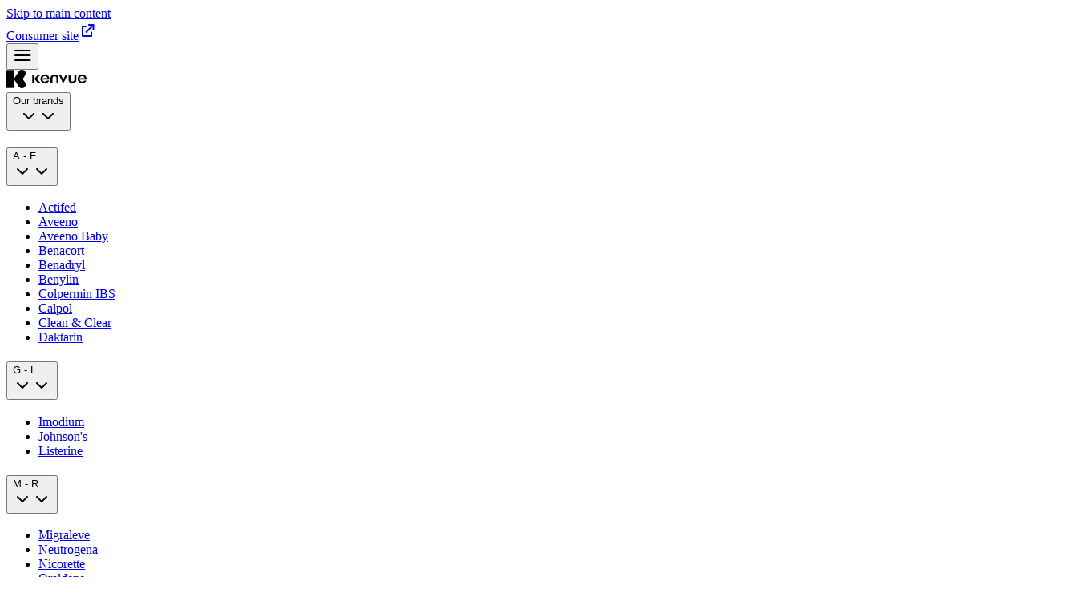

--- FILE ---
content_type: text/html; charset=utf-8
request_url: https://kenvuepro.com/en-gb/brands/aveeno
body_size: 45790
content:
<!DOCTYPE html><html lang="en-GB" dir="ltr"><head><meta charSet="utf-8"/><meta name="viewport" content="width=device-width, initial-scale=1"/><link rel="preload" as="image" imageSrcSet="https://images.ctfassets.net/hziwb47cmkp3/6VBY7RtQ3CiNffm4FIJH14/bd74d5ca9fa03df0576972325d9d5e0e/Aveeno.png?fm=webp&amp;w=640 640w, https://images.ctfassets.net/hziwb47cmkp3/6VBY7RtQ3CiNffm4FIJH14/bd74d5ca9fa03df0576972325d9d5e0e/Aveeno.png?fm=webp&amp;w=1024 1024w, https://images.ctfassets.net/hziwb47cmkp3/6VBY7RtQ3CiNffm4FIJH14/bd74d5ca9fa03df0576972325d9d5e0e/Aveeno.png?fm=webp&amp;w=1920 1920w, https://images.ctfassets.net/hziwb47cmkp3/6VBY7RtQ3CiNffm4FIJH14/bd74d5ca9fa03df0576972325d9d5e0e/Aveeno.png?fm=webp&amp;w=2048 2048w, https://images.ctfassets.net/hziwb47cmkp3/6VBY7RtQ3CiNffm4FIJH14/bd74d5ca9fa03df0576972325d9d5e0e/Aveeno.png?fm=webp&amp;w=3840 3840w" imageSizes="((min-width: 641px) and (max-width: 1025px)) 100vw, ((min-width: 1025px) and (max-width: 1920px)) 100vw, (min-width: 1920px) 100vw, 100vw"/><link rel="preload" as="image" imageSrcSet="https://images.ctfassets.net/hziwb47cmkp3/Hju7DaiPBw9U8vf6CGY19/79a776d4ffdc893e811e373840449774/samples_banner.jpg?fm=webp&amp;w=640 640w, https://images.ctfassets.net/hziwb47cmkp3/Hju7DaiPBw9U8vf6CGY19/79a776d4ffdc893e811e373840449774/samples_banner.jpg?fm=webp&amp;w=1024 1024w, https://images.ctfassets.net/hziwb47cmkp3/Hju7DaiPBw9U8vf6CGY19/79a776d4ffdc893e811e373840449774/samples_banner.jpg?fm=webp&amp;w=1920 1920w, https://images.ctfassets.net/hziwb47cmkp3/Hju7DaiPBw9U8vf6CGY19/79a776d4ffdc893e811e373840449774/samples_banner.jpg?fm=webp&amp;w=2048 2048w, https://images.ctfassets.net/hziwb47cmkp3/Hju7DaiPBw9U8vf6CGY19/79a776d4ffdc893e811e373840449774/samples_banner.jpg?fm=webp&amp;w=3840 3840w" imageSizes="((min-width: 641px) and (max-width: 1025px)) 100vw, ((min-width: 1025px) and (max-width: 1920px)) 100vw, (min-width: 1920px) 100vw, 100vw"/><link rel="preload" as="image" imageSrcSet="https://images.ctfassets.net/hziwb47cmkp3/PLhs2bJpLzseOlAReNfYw/7c9c864bf84cea2f1671d71dc12a6dfd/Media_Wrappers.png?fm=webp&amp;w=640 640w, https://images.ctfassets.net/hziwb47cmkp3/PLhs2bJpLzseOlAReNfYw/7c9c864bf84cea2f1671d71dc12a6dfd/Media_Wrappers.png?fm=webp&amp;w=1024 1024w, https://images.ctfassets.net/hziwb47cmkp3/PLhs2bJpLzseOlAReNfYw/7c9c864bf84cea2f1671d71dc12a6dfd/Media_Wrappers.png?fm=webp&amp;w=1920 1920w, https://images.ctfassets.net/hziwb47cmkp3/PLhs2bJpLzseOlAReNfYw/7c9c864bf84cea2f1671d71dc12a6dfd/Media_Wrappers.png?fm=webp&amp;w=2048 2048w, https://images.ctfassets.net/hziwb47cmkp3/PLhs2bJpLzseOlAReNfYw/7c9c864bf84cea2f1671d71dc12a6dfd/Media_Wrappers.png?fm=webp&amp;w=3840 3840w" imageSizes="((min-width: 641px) and (max-width: 1025px)) 100vw, ((min-width: 1025px) and (max-width: 1920px)) 100vw, (min-width: 1920px) 100vw, 100vw"/><link rel="stylesheet" href="/_next/static/css/bdbf184cfda97077.css" crossorigin="anonymous" data-precedence="next"/><link rel="stylesheet" href="/_next/static/css/47760709a30feda1.css" crossorigin="anonymous" data-precedence="next"/><link rel="stylesheet" href="/_next/static/css/a244ecf3c9aab117.css" crossorigin="anonymous" data-precedence="next"/><link rel="stylesheet" href="/_next/static/css/10bae9f9b5424834.css" crossorigin="anonymous" data-precedence="next"/><link rel="stylesheet" href="/_next/static/css/4acf7b19134043c3.css" crossorigin="anonymous" data-precedence="next"/><link rel="stylesheet" href="/_next/static/css/205609f60eb2eae3.css" crossorigin="anonymous" data-precedence="next"/><link rel="stylesheet" href="/_next/static/css/34956d25ca19f5fb.css" crossorigin="anonymous" data-precedence="next"/><link rel="stylesheet" href="/_next/static/css/ea2590465280c2f7.css" crossorigin="anonymous" data-precedence="next"/><link rel="preload" as="script" fetchPriority="low" nonce="N2VhZDZmYzUtNmI4Yi00MjE2LTk0NGUtYjFjMWZkNTQ5NTMw" href="/_next/static/chunks/webpack-6a93f5bd34ca6d38.js" crossorigin=""/><script src="/_next/static/chunks/fd9d1056-f001ceeffabc4bd6.js" async="" crossorigin="" nonce="N2VhZDZmYzUtNmI4Yi00MjE2LTk0NGUtYjFjMWZkNTQ5NTMw"></script><script src="/_next/static/chunks/2117-fe9d889005083108.js" async="" crossorigin="" nonce="N2VhZDZmYzUtNmI4Yi00MjE2LTk0NGUtYjFjMWZkNTQ5NTMw"></script><script src="/_next/static/chunks/main-app-741ae138927ff9d6.js" async="" crossorigin="" nonce="N2VhZDZmYzUtNmI4Yi00MjE2LTk0NGUtYjFjMWZkNTQ5NTMw"></script><script src="/_next/static/chunks/a6b0d412-484a7f2aeb66ddeb.js" async="" crossorigin="" nonce="N2VhZDZmYzUtNmI4Yi00MjE2LTk0NGUtYjFjMWZkNTQ5NTMw"></script><script src="/_next/static/chunks/5493da1b-fad84ced91ca409a.js" async="" crossorigin="" nonce="N2VhZDZmYzUtNmI4Yi00MjE2LTk0NGUtYjFjMWZkNTQ5NTMw"></script><script src="/_next/static/chunks/12acd12b-2bf52abf3a93bb47.js" async="" crossorigin="" nonce="N2VhZDZmYzUtNmI4Yi00MjE2LTk0NGUtYjFjMWZkNTQ5NTMw"></script><script src="/_next/static/chunks/63b94182-5103ca4548097cf0.js" async="" crossorigin="" nonce="N2VhZDZmYzUtNmI4Yi00MjE2LTk0NGUtYjFjMWZkNTQ5NTMw"></script><script src="/_next/static/chunks/7412a66a-3a75cfa2dd3b6a70.js" async="" crossorigin="" nonce="N2VhZDZmYzUtNmI4Yi00MjE2LTk0NGUtYjFjMWZkNTQ5NTMw"></script><script src="/_next/static/chunks/c455c49c-3cc0c06c2dab1f8d.js" async="" crossorigin="" nonce="N2VhZDZmYzUtNmI4Yi00MjE2LTk0NGUtYjFjMWZkNTQ5NTMw"></script><script src="/_next/static/chunks/a6b14320-a46fd4890586da03.js" async="" crossorigin="" nonce="N2VhZDZmYzUtNmI4Yi00MjE2LTk0NGUtYjFjMWZkNTQ5NTMw"></script><script src="/_next/static/chunks/9655-443defd16747ac3e.js" async="" crossorigin="" nonce="N2VhZDZmYzUtNmI4Yi00MjE2LTk0NGUtYjFjMWZkNTQ5NTMw"></script><script src="/_next/static/chunks/4656-088eb4ade2c80bcf.js" async="" crossorigin="" nonce="N2VhZDZmYzUtNmI4Yi00MjE2LTk0NGUtYjFjMWZkNTQ5NTMw"></script><script src="/_next/static/chunks/544-3c77da48e4c1f040.js" async="" crossorigin="" nonce="N2VhZDZmYzUtNmI4Yi00MjE2LTk0NGUtYjFjMWZkNTQ5NTMw"></script><script src="/_next/static/chunks/6818-9e2f1e53dfd83d30.js" async="" crossorigin="" nonce="N2VhZDZmYzUtNmI4Yi00MjE2LTk0NGUtYjFjMWZkNTQ5NTMw"></script><script src="/_next/static/chunks/9550-f8251e6a981838f4.js" async="" crossorigin="" nonce="N2VhZDZmYzUtNmI4Yi00MjE2LTk0NGUtYjFjMWZkNTQ5NTMw"></script><script src="/_next/static/chunks/2646-bfff0bdcafcd2b53.js" async="" crossorigin="" nonce="N2VhZDZmYzUtNmI4Yi00MjE2LTk0NGUtYjFjMWZkNTQ5NTMw"></script><script src="/_next/static/chunks/8687-d72253357feb2120.js" async="" crossorigin="" nonce="N2VhZDZmYzUtNmI4Yi00MjE2LTk0NGUtYjFjMWZkNTQ5NTMw"></script><script src="/_next/static/chunks/6152-8cf363cbd26fbba3.js" async="" crossorigin="" nonce="N2VhZDZmYzUtNmI4Yi00MjE2LTk0NGUtYjFjMWZkNTQ5NTMw"></script><script src="/_next/static/chunks/5698-91bca93a416fb2da.js" async="" crossorigin="" nonce="N2VhZDZmYzUtNmI4Yi00MjE2LTk0NGUtYjFjMWZkNTQ5NTMw"></script><script src="/_next/static/chunks/3148-9a735024dde4c551.js" async="" crossorigin="" nonce="N2VhZDZmYzUtNmI4Yi00MjE2LTk0NGUtYjFjMWZkNTQ5NTMw"></script><script src="/_next/static/chunks/app/%5Blang%5D/layout-d97030a0c12e0ee8.js" async="" crossorigin="" nonce="N2VhZDZmYzUtNmI4Yi00MjE2LTk0NGUtYjFjMWZkNTQ5NTMw"></script><script src="/_next/static/chunks/5513-519adbda37ea8b7b.js" async="" crossorigin="" nonce="N2VhZDZmYzUtNmI4Yi00MjE2LTk0NGUtYjFjMWZkNTQ5NTMw"></script><script src="/_next/static/chunks/app/%5Blang%5D/%5B%5B...slug%5D%5D/page-4b4ff8dea59a9f40.js" async="" crossorigin="" nonce="N2VhZDZmYzUtNmI4Yi00MjE2LTk0NGUtYjFjMWZkNTQ5NTMw"></script><script src="/_next/static/chunks/app/%5Blang%5D/error-ffbc8b4609d957d8.js" async="" crossorigin="" nonce="N2VhZDZmYzUtNmI4Yi00MjE2LTk0NGUtYjFjMWZkNTQ5NTMw"></script><link rel="preload" href="https://cdn.cookielaw.org/scripttemplates/otSDKStub.js" as="script" nonce="N2VhZDZmYzUtNmI4Yi00MjE2LTk0NGUtYjFjMWZkNTQ5NTMw"/><link rel="preload" href="https://www.youtube.com/iframe_api" as="script" nonce="N2VhZDZmYzUtNmI4Yi00MjE2LTk0NGUtYjFjMWZkNTQ5NTMw"/><title>Aveeno: The Power of Oats</title><meta name="robots" content="max-snippet:1000"/><meta name="appId" content="APP000300001474"/><meta name="DXP-hcp-utils" content="14.3.4"/><meta name="DXP-site-release" content="14.3.4"/><link rel="canonical" href="https://kenvuepro.com/en-gb/brands/aveeno"/><meta property="og:title" content="Aveeno: The Power of Oats"/><meta name="twitter:card" content="summary"/><meta name="twitter:title" content="Aveeno: The Power of Oats"/><link rel="icon" href="/icon.svg?feb65b8080a27805" type="image/svg+xml" sizes="any"/><meta name="DXP-vds" content="1.37.1"/><meta name="DXP-adapters" content="1.37.3"/><script id="OtGtmConsent" nonce="N2VhZDZmYzUtNmI4Yi00MjE2LTk0NGUtYjFjMWZkNTQ5NTMw">
          function gtag() {
            dataLayer.push(arguments);
          }
          (window.dataLayer = window.dataLayer || []),
          gtag("consent", "default", {
            security_storage: "granted",
functionality_storage: "granted",
analytics_storage: "denied",
ad_storage: "denied",
ad_user_data: "denied",
ad_personalization: "denied",
personalization_storage: "denied",
wait_for_update: 500
          });
        </script><script id="gtmHelmetInjector" nonce="N2VhZDZmYzUtNmI4Yi00MjE2LTk0NGUtYjFjMWZkNTQ5NTMw">(function (w, d, s, l, i) {
        w[l] = w[l] || [];
        w[l].push({ "gtm.start": new Date().getTime(), event: "gtm.js" });
        var f = d.getElementsByTagName(s)[0],
          j = d.createElement(s),
          dl = l != "dataLayer" ? "&l=" + l : "";
        j.async = true;
        j.src = "https://www.googletagmanager.com/gtm.js?id=" + i + dl;
        j.setAttribute("nonce", "N2VhZDZmYzUtNmI4Yi00MjE2LTk0NGUtYjFjMWZkNTQ5NTMw");
        j.setAttribute("id", "gtm");
        f.parentNode.insertBefore(j, f);
      })(window, document, "script", "dataLayer", "GTM-WSPHT2V");</script><script src="/_next/static/chunks/polyfills-42372ed130431b0a.js" crossorigin="anonymous" noModule="" nonce="N2VhZDZmYzUtNmI4Yi00MjE2LTk0NGUtYjFjMWZkNTQ5NTMw"></script>
<script>(window.BOOMR_mq=window.BOOMR_mq||[]).push(["addVar",{"rua.upush":"false","rua.cpush":"false","rua.upre":"false","rua.cpre":"false","rua.uprl":"false","rua.cprl":"false","rua.cprf":"false","rua.trans":"SJ-f44c4b1e-f18a-4ff9-849a-665f6a11cc8e","rua.cook":"false","rua.ims":"false","rua.ufprl":"false","rua.cfprl":"false","rua.isuxp":"false","rua.texp":"norulematch","rua.ceh":"false","rua.ueh":"false","rua.ieh.st":"0"}]);</script>
                              <script>!function(e){var n="https://s.go-mpulse.net/boomerang/";if("False"=="True")e.BOOMR_config=e.BOOMR_config||{},e.BOOMR_config.PageParams=e.BOOMR_config.PageParams||{},e.BOOMR_config.PageParams.pci=!0,n="https://s2.go-mpulse.net/boomerang/";if(window.BOOMR_API_key="ZJY2H-FG3GQ-J47SA-87HLZ-2BAF8",function(){function e(){if(!o){var e=document.createElement("script");e.id="boomr-scr-as",e.src=window.BOOMR.url,e.async=!0,i.parentNode.appendChild(e),o=!0}}function t(e){o=!0;var n,t,a,r,d=document,O=window;if(window.BOOMR.snippetMethod=e?"if":"i",t=function(e,n){var t=d.createElement("script");t.id=n||"boomr-if-as",t.src=window.BOOMR.url,BOOMR_lstart=(new Date).getTime(),e=e||d.body,e.appendChild(t)},!window.addEventListener&&window.attachEvent&&navigator.userAgent.match(/MSIE [67]\./))return window.BOOMR.snippetMethod="s",void t(i.parentNode,"boomr-async");a=document.createElement("IFRAME"),a.src="about:blank",a.title="",a.role="presentation",a.loading="eager",r=(a.frameElement||a).style,r.width=0,r.height=0,r.border=0,r.display="none",i.parentNode.appendChild(a);try{O=a.contentWindow,d=O.document.open()}catch(_){n=document.domain,a.src="javascript:var d=document.open();d.domain='"+n+"';void(0);",O=a.contentWindow,d=O.document.open()}if(n)d._boomrl=function(){this.domain=n,t()},d.write("<bo"+"dy onload='document._boomrl();'>");else if(O._boomrl=function(){t()},O.addEventListener)O.addEventListener("load",O._boomrl,!1);else if(O.attachEvent)O.attachEvent("onload",O._boomrl);d.close()}function a(e){window.BOOMR_onload=e&&e.timeStamp||(new Date).getTime()}if(!window.BOOMR||!window.BOOMR.version&&!window.BOOMR.snippetExecuted){window.BOOMR=window.BOOMR||{},window.BOOMR.snippetStart=(new Date).getTime(),window.BOOMR.snippetExecuted=!0,window.BOOMR.snippetVersion=12,window.BOOMR.url=n+"ZJY2H-FG3GQ-J47SA-87HLZ-2BAF8";var i=document.currentScript||document.getElementsByTagName("script")[0],o=!1,r=document.createElement("link");if(r.relList&&"function"==typeof r.relList.supports&&r.relList.supports("preload")&&"as"in r)window.BOOMR.snippetMethod="p",r.href=window.BOOMR.url,r.rel="preload",r.as="script",r.addEventListener("load",e),r.addEventListener("error",function(){t(!0)}),setTimeout(function(){if(!o)t(!0)},3e3),BOOMR_lstart=(new Date).getTime(),i.parentNode.appendChild(r);else t(!1);if(window.addEventListener)window.addEventListener("load",a,!1);else if(window.attachEvent)window.attachEvent("onload",a)}}(),"".length>0)if(e&&"performance"in e&&e.performance&&"function"==typeof e.performance.setResourceTimingBufferSize)e.performance.setResourceTimingBufferSize();!function(){if(BOOMR=e.BOOMR||{},BOOMR.plugins=BOOMR.plugins||{},!BOOMR.plugins.AK){var n="false"=="true"?1:0,t="",a="aodgp2yxzcobm2lli3uq-f-3bea4dabd-clientnsv4-s.akamaihd.net",i="false"=="true"?2:1,o={"ak.v":"39","ak.cp":"1688718","ak.ai":parseInt("1091255",10),"ak.ol":"0","ak.cr":8,"ak.ipv":4,"ak.proto":"h2","ak.rid":"604d0d00","ak.r":44387,"ak.a2":n,"ak.m":"","ak.n":"essl","ak.bpcip":"3.134.103.0","ak.cport":39350,"ak.gh":"23.192.164.10","ak.quicv":"","ak.tlsv":"tls1.3","ak.0rtt":"","ak.0rtt.ed":"","ak.csrc":"-","ak.acc":"","ak.t":"1768638185","ak.ak":"hOBiQwZUYzCg5VSAfCLimQ==EZVt5EaqQ3BiYCspOll/wLkei2vWxg9nKtSMy4/9eErBdn11BopvM2udAvJf2IqhXt0DAf2eDilwxHxKvQ3aKuiti9O65OOcHufuTzZVirHxDQF2Ahf+AlfI8jnRkJsVBL04ys8bi9YeclR7Jcetm+xKSR0Q87tUL9N0ibb6dWYU1MBRCVo4dFwS59RPKmD5PdbDwPf/IHpY9KwVcXhT/nkDTIpREkM+WJ/gPqci+EY5EwJWeE1O5m6VFoSOCPRj7lSJ4nz3OtGIpHd2cYCC/AExXIo8dOj2zMZrL99856zvA8EICA1BqSt97KH2T79485iCs5+oMg9fQ0RpzAJA0bNT83Ut0gqKe/fsiNLX1TplICLJxLYFpC0BMu4bXdC1dsTMxIeJZGF5JS35iWXBIGQxO6fwiptRp7uZkH2R+gc=","ak.pv":"212","ak.dpoabenc":"","ak.tf":i};if(""!==t)o["ak.ruds"]=t;var r={i:!1,av:function(n){var t="http.initiator";if(n&&(!n[t]||"spa_hard"===n[t]))o["ak.feo"]=void 0!==e.aFeoApplied?1:0,BOOMR.addVar(o)},rv:function(){var e=["ak.bpcip","ak.cport","ak.cr","ak.csrc","ak.gh","ak.ipv","ak.m","ak.n","ak.ol","ak.proto","ak.quicv","ak.tlsv","ak.0rtt","ak.0rtt.ed","ak.r","ak.acc","ak.t","ak.tf"];BOOMR.removeVar(e)}};BOOMR.plugins.AK={akVars:o,akDNSPreFetchDomain:a,init:function(){if(!r.i){var e=BOOMR.subscribe;e("before_beacon",r.av,null,null),e("onbeacon",r.rv,null,null),r.i=!0}return this},is_complete:function(){return!0}}}}()}(window);</script></head><body class="vds-bg_components.page.background.base" data-brand="kenvue" data-brands="white-label-kenvue-unbranded" data-theme="light" data-sb-object-id="6XUHQdvW7LMOjhUgqnfgl1"><a role="link" aria-disabled="false" href="#accessibilitySkipLink" tabindex="11" target="_self" class="vds-textStyle_body.bold vds-cursor_pointer vds-text_components.button.primary.text.base.idle hover:vds-text_components.button.primary.text.base.hover active:vds-text_components.button.primary.text.base.pressed focusVisible:vds-text_components.button.primary.text.base.hover disabled:vds-text_components.button.primary.text.base.disabled disabled:hover:vds-text_components.button.primary.text.base.disabled disabled:active:vds-text_components.button.primary.text.base.disabled vds-rounded_components.button.primary.borderRadius.all vds-d_inline-flex vds-justify_center vds-items_center vds-gap_8 vds-break_break-word vds-text_token(fonts.components.button.text.case.base) focusVisible:vds-ring_2px focusVisible:vds-outline-style_solid focusVisible:vds-ring_components.button.border.focus focusVisible:vds-ring_0 vds-pt_components.button.primary.padding.bottom vds-pl_components.button.primary.padding.left vds-pb_components.button.primary.padding.bottom vds-pr_components.button.primary.padding.right vds-border-style_solid vds-border_components.button.primary.border.base.idle hover:vds-border_components.button.primary.border.base.hover active:vds-border_components.button.primary.border.base.pressed focus:vds-border_components.button.primary.border.base.hover disabled:vds-border_components.button.primary.border.base.disabled disabled:hover:vds-border_components.button.primary.border.base.disabled disabled:active:vds-border_components.button.primary.border.base.disabled vds-border-w_token(spacing.components.button.primary.border.weight.all) vds-bg_components.button.primary.background.base.idle hover:vds-bg_components.button.primary.background.base.hover active:vds-bg_components.button.primary.background.base.pressed focusVisible:vds-bg_components.button.primary.background.base.hover disabled:vds-bg_components.button.primary.background.base.disabled disabled:hover:vds-bg_components.button.primary.background.base.disabled disabled:active:vds-bg_components.button.primary.background.base.disabled vds-text_center focusVisible:vds-ring_2px focusVisible:vds-outline-style_solid focusVisible:vds-ring_components.link.border.focus focusVisible:vds-rounded_2px vds-pos_fixed vds-top_-1000px vds-left_-1000px vds-w_1px vds-h_1px vds-overflow_hidden vds-z_-1 focus:vds-top_0 focus:vds-left_0 focus:vds-w_auto focus:vds-h_auto focus:vds-overflow_auto focus:vds-z_9999" aria-label="Skip to main content" data-acsb="sr-trigger" data-article-card-button="false">Skip to main content</a><div id="site"><noscript><iframe src="https://www.googletagmanager.com/ns.html?id=GTM-WSPHT2V" height="0" width="0" style="display:none;visibility:hidden"></iframe></noscript><!--$--><!--/$--><header data-sb-object-id="16dctCmCKiTCsRLgNowXlV" class="vds-z_115 vds-w_100% vds-d_flex vds-flex_column"><div class="vds-d_inherit lgDown:vds-d_none"><div class="vds-d_flex vds-justify_center vds-w_100% vds-bg_components.navigation.secondary.background.secondary.navigation!"><div class="vds-w_100% vds-max-w_calc(token(spacing.screenSize.content.max.width)_+_2_*_token(spacing.screenSize.margin.sidesX)) vds-px_screenSize.margin.sidesX vds-d_flex vds-justify_space-between vds-gap_token(spacing.24) lg:vds-gap_token(spacing.0) vds-bg_components.navigation.secondary.drawer.background.background lg:vds-bg_components.navigation.secondary.background.secondary.navigation vds-pt_components.navigation.secondary.padding.top lg:vds-pt_unset vds-pb_components.navigation.secondary.padding.bottom lg:vds-pb_unset xlDown:vds-px_screenSize.margin.sidesX"><div class="vds-box vds-box--align_center"></div><div class="vds-box vds-bg_components.navigation.secondary.background.secondary.navigation vds-pt_components.navigation.secondary.padding.top vds-pb_components.navigation.secondary.padding.bottom"><a role="link" aria-disabled="false" href="https://www.kenvue.com/en-uk/locations/united-kingdom/" tabindex="0" target="_blank" class="focusVisible:vds-ring_2px focusVisible:vds-outline-style_solid focusVisible:vds-ring_components.link.border.focus focusVisible:vds-rounded_2px vds-textStyle_body.regular vds-d_flex vds-flex_row vds-items_center vds-gap_4 vds-text_components.navigation.secondary.link.text.idle vds-textStyle_bodySmall.regular lg:vds-textStyle_bodySmall.bold hover:vds-text_components.navigation.secondary.link.text.hover hover:vds-cursor_pointer focus:vds-text_components.navigation.secondary.link.text.active" data-sb-field-path="5KEqjFgFT8MPKTCNBT8kP3:label" data-sb-object-id="7v4fQATWceJph3Km3EiZOe"><span>Consumer site</span><svg xmlns="http://www.w3.org/2000/svg" width="24" height="24" viewBox="0 0 24 24" color="currentcolor" fill="none" aria-labelledby="svgTitle" data-sb-field-path="sbFieldPath"><title id="svgTitle"></title><path d="M16 14.403V19H5V7H8.9258" stroke="currentcolor" stroke-width="2" stroke-linecap="round" stroke-linejoin="round"></path><path d="M18.4377 10.6783V5H12.7594" stroke="currentcolor" stroke-width="2" stroke-linecap="round" stroke-linejoin="round"></path><path d="M18.2787 5.2101L9.63061 13.8639" stroke="currentcolor" stroke-width="2" stroke-linecap="round"></path></svg></a><div data-orientation="vertical" role="none" class="vds-bg_components.divider.border.base vds-h_100% vds-w_1px vds-min-w_1px vds-h_24px! vds-mr_24 vds-ml_24 vds-d_none lg:vds-d_flex"></div></div></div></div></div><div class="vds-box"></div><div data-header-position="sticky" class="vds-bg_components.navigation.primary.background.base vds-border-b_components.navigation.primary.border.base vds-border-bottom-style_none lg:vds-border-bottom-style_solid vds-border-bw_0px lg:vds-border-bw_token(borderWidths.border.1) vds-z_115 vds-w_100% vds-transition_.5s vds-top_0 vds-pos_unset vds-transform_translateY(0%)"><div class="vds-d_flex vds-justify_center vds-w_100% vds-bg_components.navigation.primary.background.base!"><div class="vds-w_100% vds-max-w_calc(token(spacing.screenSize.content.max.width)_+_2_*_token(spacing.screenSize.margin.sidesX)) vds-px_screenSize.margin.sidesX"><div class="vds-box vds-box--direction_row vds-box--align_stretch vds-box--justify_spaceBetween"><div class="vds-d_flex vds-flex_row vds-justify_space-between lg:vds-justify_start vds-items_center lg:vds-items_stretch lg:vds-gap_token(spacing.32) vds-grow_1 lgDown:vds-d_grid lgDown:vds-grid-cols_[first]_25%_[line2]_auto_[line3]_25% lgDown:vds-min-h_token(spacing.components.navigation.primary.height.min.height) lg:vds-min-h_72px"><div class="vds-d_inherit lg:vds-d_none"><button class="vds-d_inline-block vds-cursor_pointer vds-text_components.navigation.primary.icon.icon vds-border_#0000 vds-rounded_borderRadius.rounded.2 vds-border-w_token(borderWidths.border.1) vds-ring_0 vds-p_2 focus:vds-border_signal.informational.informational [@media_(hover:_hover)]:hover:vds-text_components.button.iconButton.icon.hover active:vds-text_components.button.iconButton.icon.pressed vds-d_block lg:vds-d_none vds-text_left lg:vds-text_none" tabindex="-1" aria-expanded="false" aria-label="Open menu" type="button" aria-haspopup="dialog" aria-controls="radix-:Rasil7kva:" data-state="closed"><svg xmlns="http://www.w3.org/2000/svg" width="24" height="24" viewBox="0 0 24 24" color="black" fill="currentcolor" aria-labelledby="svgTitle" class="vds-text_inherit vds-d_inline-block" aria-hidden="true"><title id="svgTitle"></title><path d="M3 6H21.4615" stroke="currentcolor" stroke-width="2" stroke-linecap="round" stroke-linejoin="round"></path><path d="M3 12.0945H21.4615" stroke="currentcolor" stroke-width="2" stroke-linecap="round" stroke-linejoin="round"></path><path d="M3 18.0215H21.4615" stroke="currentcolor" stroke-width="2" stroke-linecap="round" stroke-linejoin="round"></path></svg></button><div class="vds-pos_fixed vds-z_120" style="height:100dvh"></div><div tabindex="-1"></div></div><div class="vds-d_flex vds-grow_1 lg:vds-grow_unset vds-items_center vds-justify_center vds-pt_components.navigation.primary.padding.top vds-pb_components.navigation.primary.padding.top"><a href="https://kenvuepro.com/en-gb/"><svg width="100" height="24" viewBox="0 0 100 24" fill="none" xmlns="http://www.w3.org/2000/svg" role="img" aria-labelledby="Kenvue-WLDS"><title>Kenvue-WLDS</title><path d="M0 0.306641V22.7038H9.31782V0.306641H0Z" fill="black"></path><path d="M20.3335 11.5051L23.0459 7.47679C23.7291 6.46142 24.067 5.56144 24.067 4.41771C24.067 2.06535 22.1727 0 19.469 0C17.6008 0 16.2548 0.882676 15.0872 2.66966L9.3172 11.5051L15.0872 20.3405C16.2533 22.1275 17.6008 23.0102 19.469 23.0102C22.1727 23.0102 24.067 20.9448 24.067 18.5925C24.067 17.4487 23.7291 16.5487 23.0459 15.5334L20.3335 11.5051Z" fill="black"></path><path d="M48.0942 5.85889C44.8452 5.85889 42.4998 8.46076 42.4998 11.3929C42.4998 14.3251 44.7262 16.8967 48.0797 16.8967C50.6064 16.8967 52.5007 15.476 53.358 13.5462H50.6659C50.1698 14.2789 49.3576 14.7275 48.1247 14.7275C46.3856 14.7275 45.2702 13.7828 44.9539 12.29H53.5393C53.5842 12.0059 53.6147 11.7218 53.6147 11.3482C53.6147 8.56605 51.5695 5.86033 48.0942 5.86033V5.85889ZM48.0797 7.99779C49.829 7.99779 50.8719 8.95402 51.1576 10.3905H44.9685C45.3122 8.92374 46.4581 7.99779 48.0797 7.99779Z" fill="black"></path><path d="M42.6055 6.12778V5.99365H39.6132L34.7251 11.2436L39.6581 16.7617H42.8463V16.6276L37.8755 11.1686L42.6055 6.12923V6.12778Z" fill="black"></path><path d="M32.259 5.99365V16.7617H34.7263V5.99365H32.259Z" fill="black"></path><path d="M99.999 11.3468C99.999 8.56461 97.9538 5.85889 94.4785 5.85889C91.2294 5.85889 88.884 8.46076 88.884 11.3929C88.884 14.3251 91.1105 16.8967 94.464 16.8967C96.9907 16.8967 98.885 15.476 99.7437 13.5462H97.0516C96.5556 14.2789 95.7433 14.7275 94.5104 14.7275C92.7713 14.7275 91.6559 13.7828 91.3397 12.29H99.925C99.97 12.0059 100 11.7218 100 11.3482L99.999 11.3468ZM94.464 7.99635C96.2133 7.99635 97.2576 8.95258 97.5419 10.3891H91.3527C91.6965 8.92229 92.8424 7.99635 94.464 7.99635Z" fill="black"></path><path d="M84.868 12.1104C84.868 13.5757 83.9354 14.6084 82.3703 14.6084C80.8052 14.6084 79.9045 13.5772 79.9045 12.1104V5.99365H77.4373V12.2604C77.4373 14.8781 79.3171 16.8959 82.3108 16.8959C85.3046 16.8959 87.3338 14.757 87.3338 12.2604V5.99365H84.868V12.1104Z" fill="black"></path><path d="M60.1594 5.85889C57.1816 5.85889 55.106 8.0425 55.106 10.5405V16.7625H57.5732V10.6905C57.5732 9.18046 58.5059 8.14779 60.0999 8.14779C61.694 8.14779 62.6121 9.17902 62.6121 10.6905V16.7625H65.0794V10.5405C65.0794 7.93866 63.2895 5.85889 60.1608 5.85889H60.1594Z" fill="black"></path><path d="M70.909 12.2075L67.8572 5.99268H65.2246L70.8046 17.0146H70.925L76.4904 5.99268H73.9492L70.909 12.2075Z" fill="black"></path></svg></a></div><div class="vds-grow_1 lg:vds-grow_unset vds-d_inherit lgDown:vds-d_none"><div data-sb-field-path=".primaryNavigation" class="vds-d_unset! lg:vds-d_none!" data-orientation="vertical"><div data-state="closed" data-orientation="vertical" data-sb-object-id="1ZuIs2vgCodKg6QBPFQqzO"><button type="button" aria-controls="radix-:R2aqsil7kva:" aria-expanded="false" data-state="closed" data-orientation="vertical" id="radix-:Raqsil7kva:" class="vds-d_flex vds-items_center vds-w_100% vds-cursor_pointer vds-gap_xSmall [&amp;&gt;.iconCollapsed]:vds-d_block focusVisible:vds-ring_-2px focusVisible:vds-ring_3px focusVisible:vds-outline-style_solid focusVisible:vds-ring_components.accordion.border.focus expanded:[&amp;_.iconCollapsed]:vds-opacity_0 expanded:[&amp;_.iconCollapsed]:vds-pointer-events_none expanded:[&amp;_.iconCollapsed]:vds-transform_rotate(-180deg) expanded:[&amp;_.iconCollapsed]:vds-transition_opacity_0.2s_ease-in-out,_transform_0.4s_ease-in-out expanded:[&amp;_.iconExpanded]:vds-opacity_1 expanded:[&amp;_.iconExpanded]:vds-pointer-events_all expanded:[&amp;_.iconExpanded]:vds-transform_rotate(180deg) expanded:[&amp;_.iconExpanded]:vds-transition_opacity_0.2s_ease-in-out,_transform_0.4s_ease-in-out vds-textStyle_headline.medium vds-justify_space-between vds-text_components.navigation.primary.primary.link.text.idle vds-bg_components.navigation.primary.drawer.background.base vds-rounded_borderRadius.rounded.2 vds-ring_2px vds-ring_-2px vds-pt_20 vds-pb_20 vds-pr_components.navigation.primary.secondary.link.padding.right vds-pl_components.navigation.primary.secondary.link.padding.left lg:vds-pl_0 vds-p_0" tabindex="0" data-radix-collection-item=""><span class="vds-text_left rtl:vds-text_right vds-w_100% vds-h_100% lg:vds-pl_calc(max((50vw_-_(token(spacing.screenSize.content.max.width)_/_2)_+_token(spacing.screenSize.margin.sidesX)),_token(spacing.screenSize.margin.sidesX))_-_token(spacing.screenSize.margin.sidesX))"><span class="vds-textStyle_headline.large vds-gap_token(spacing.4) vds-d_flex vds-flex_row vds-items_center"><div style="display:flex;align-items:center;gap:4px"><span>Our brands</span></div></span></span><span class="vds-d_flex vds-items_center vds-pos_relative" style="width:24px"><span class="iconCollapsed vds-transition_transform_.2s_ease-in-out vds-transform_rotate(0deg) vds-opacity_1 vds-pos_absolute vds-right_0 lg:vds-right_unset vds-self_center"><svg xmlns="http://www.w3.org/2000/svg" width="24" height="24" viewBox="0 0 24 24" color="var(--components-navigation-primary-dropdown-icon-base)" fill="none" aria-labelledby="svgTitle"><title id="svgTitle"></title><path d="M18 9L12 15L6 9" stroke="currentcolor" stroke-width="2" stroke-linecap="round" stroke-linejoin="round"></path></svg></span><span class="iconExpanded vds-transition_transform_.2s_ease-in-out vds-transform_rotate(0deg) vds-opacity_0 vds-self_center"><svg xmlns="http://www.w3.org/2000/svg" width="24" height="24" viewBox="0 0 24 24" color="var(--components-navigation-primary-dropdown-icon-base)" fill="none" aria-labelledby="svgTitle"><title id="svgTitle"></title><path d="M18 9L12 15L6 9" stroke="currentcolor" stroke-width="2" stroke-linecap="round" stroke-linejoin="round"></path></svg></span></span></button><div data-orientation="horizontal" role="none" class="vds-bg_components.divider.border.base vds-h_1px vds-min-h_1px vds-w_100% vds-w_100%"></div><div data-state="closed" id="radix-:R2aqsil7kva:" role="region" aria-labelledby="radix-:Raqsil7kva:" data-orientation="vertical" class="vds-overflow_hidden [&amp;[data-state=&quot;open&quot;]]:vds-animation_accordionSlideDown_250ms_ease-in-out [&amp;[data-state=&quot;closed&quot;]]:vds-animation_accordionSlideUp_250ms_ease-in-out [&amp;[data-state=&quot;closed&quot;]]:vds-d_none [&amp;[data-state=&quot;closed&quot;]]:vds-vis_hidden! [&amp;[data-state=&quot;closed&quot;]]:vds-h_0" style="--radix-accordion-content-height:var(--radix-collapsible-content-height);--radix-accordion-content-width:var(--radix-collapsible-content-width)" data-sb-field-path=".megaMenu"><div><div data-orientation="vertical"><div data-state="closed" data-orientation="vertical"><h3 data-orientation="vertical" data-state="closed"><button type="button" aria-controls="radix-:Rpmaqsil7kva:" aria-expanded="false" data-state="closed" data-orientation="vertical" id="radix-:R9maqsil7kva:" class="vds-d_flex vds-items_center vds-w_100% vds-cursor_pointer vds-gap_xSmall [&amp;&gt;.iconCollapsed]:vds-d_block focusVisible:vds-ring_-2px focusVisible:vds-ring_3px focusVisible:vds-outline-style_solid focusVisible:vds-ring_components.accordion.border.focus expanded:[&amp;_.iconCollapsed]:vds-opacity_0 expanded:[&amp;_.iconCollapsed]:vds-pointer-events_none expanded:[&amp;_.iconCollapsed]:vds-transform_rotate(-180deg) expanded:[&amp;_.iconCollapsed]:vds-transition_opacity_0.2s_ease-in-out,_transform_0.4s_ease-in-out expanded:[&amp;_.iconExpanded]:vds-opacity_1 expanded:[&amp;_.iconExpanded]:vds-pointer-events_all expanded:[&amp;_.iconExpanded]:vds-transform_rotate(180deg) expanded:[&amp;_.iconExpanded]:vds-transition_opacity_0.2s_ease-in-out,_transform_0.4s_ease-in-out vds-textStyle_headline.medium vds-justify_space-between vds-text_components.navigation.primary.primary.link.text.idle vds-bg_components.navigation.primary.drawer.background.alt.1 vds-rounded_borderRadius.rounded.2 vds-ring_2px vds-ring_-2px vds-pt_token(spacing.16) vds-pb_token(spacing.16) vds-pr_components.navigation.primary.secondary.link.padding.right vds-pl_calc(token(spacing.components.navigation.primary.secondary.link.padding.left)_+_token(spacing.components.navigation.secondary.link.padding.left))" tabindex="0" data-radix-collection-item=""><span class="vds-text_left rtl:vds-text_right vds-w_100% vds-h_100% lg:vds-pl_calc(max((50vw_-_(token(spacing.screenSize.content.max.width)_/_2)_+_token(spacing.screenSize.margin.sidesX)),_token(spacing.screenSize.margin.sidesX))_-_token(spacing.screenSize.margin.sidesX))"><span class="vds-textStyle_headline.medium"><div style="display:flex;align-items:center;gap:4px"><span>A - F</span></div></span></span><span class="vds-d_flex vds-items_center vds-pos_relative" style="width:24px"><span class="iconCollapsed vds-transition_transform_.2s_ease-in-out vds-transform_rotate(0deg) vds-opacity_1 vds-pos_absolute vds-right_0 lg:vds-right_unset vds-self_center"><svg xmlns="http://www.w3.org/2000/svg" width="24" height="24" viewBox="0 0 24 24" color="var(--components-navigation-primary-dropdown-icon-base)" fill="none" aria-labelledby="svgTitle"><title id="svgTitle"></title><path d="M18 9L12 15L6 9" stroke="currentcolor" stroke-width="2" stroke-linecap="round" stroke-linejoin="round"></path></svg></span><span class="iconExpanded vds-transition_transform_.2s_ease-in-out vds-transform_rotate(0deg) vds-opacity_0 vds-self_center"><svg xmlns="http://www.w3.org/2000/svg" width="24" height="24" viewBox="0 0 24 24" color="var(--components-navigation-primary-dropdown-icon-base)" fill="none" aria-labelledby="svgTitle"><title id="svgTitle"></title><path d="M18 9L12 15L6 9" stroke="currentcolor" stroke-width="2" stroke-linecap="round" stroke-linejoin="round"></path></svg></span></span></button></h3><div data-state="closed" id="radix-:Rpmaqsil7kva:" role="region" aria-labelledby="radix-:R9maqsil7kva:" data-orientation="vertical" class="vds-overflow_hidden [&amp;[data-state=&quot;open&quot;]]:vds-animation_accordionSlideDown_250ms_ease-in-out [&amp;[data-state=&quot;closed&quot;]]:vds-animation_accordionSlideUp_250ms_ease-in-out [&amp;[data-state=&quot;closed&quot;]]:vds-d_none [&amp;[data-state=&quot;closed&quot;]]:vds-vis_hidden! [&amp;[data-state=&quot;closed&quot;]]:vds-h_0 vds-bg_components.navigation.primary.drawer.background.alt.1 vds-text_components.navigation.primary.secondary.link.text.idle" style="--radix-accordion-content-height:var(--radix-collapsible-content-height);--radix-accordion-content-width:var(--radix-collapsible-content-width)" data-sb-field-path=".navGroup"><div class="vds-pt_16 vds-pb_16 vds-pos_relative lg:vds-pl_token(containerSide)"><ul class="vds-d_flex vds-flex_column vds-gap_components.navigation.primary.secondary.link.margin.bottom vds-pl_components.navigation.primary.secondary.link.padding.left"><li class="vds-w_100%"><a target="_self" data-sb-object-id="5nxa6HboQwmTVIZ3eJKt59" role="link" aria-disabled="false" tabindex="0" class="focusVisible:vds-ring_2px focusVisible:vds-outline-style_solid focusVisible:vds-ring_components.link.border.focus focusVisible:vds-rounded_2px vds-w_100% vds-text_components.navigation.primary.secondary.link.text.idle vds-textStyle_body.bold vds-pl_calc(token(spacing.components.navigation.primary.secondary.link.padding.left)_+_token(spacing.components.navigation.secondary.link.padding.left)) vds-pr_components.navigation.primary.secondary.link.padding.right vds-pt_8 vds-pb_8 vds-d_flex vds-flex_row vds-items_center vds-gap_token(spacing.4) vds-border-lw_4px vds-border-left-style_solid vds-border-l_#0000 hover:vds-text_components.navigation.primary.secondary.link.text.hover hover:vds-border-l_components.navigation.primary.secondary.link.border.active focusVisible:vds-ring_2px focusVisible:vds-outline-style_solid focusVisible:vds-ring_signal.informational.informational focusVisible:vds-ring_-2px focusVisible:vds-rounded_borderRadius.rounded.2 active:vds-text_components.navigation.primary.secondary.link.text.pressed active:vds-border-l_components.navigation.primary.secondary.link.border.active" data-sb-field-path="38rxa3cyPsBunre2tqh46r:label" href="https://kenvuepro.com/en-gb/brands/actifed"><span>Actifed</span></a></li><li class="vds-w_100%"><a target="_self" data-sb-object-id="59BRYAzZ2R52D2vAIaasWG" role="link" aria-disabled="false" tabindex="0" class="focusVisible:vds-ring_2px focusVisible:vds-outline-style_solid focusVisible:vds-ring_components.link.border.focus focusVisible:vds-rounded_2px vds-w_100% vds-text_components.navigation.primary.secondary.link.text.idle vds-textStyle_body.bold vds-pl_calc(token(spacing.components.navigation.primary.secondary.link.padding.left)_+_token(spacing.components.navigation.secondary.link.padding.left)) vds-pr_components.navigation.primary.secondary.link.padding.right vds-pt_8 vds-pb_8 vds-d_flex vds-flex_row vds-items_center vds-gap_token(spacing.4) vds-border-lw_4px vds-border-left-style_solid vds-border-l_#0000 hover:vds-text_components.navigation.primary.secondary.link.text.hover hover:vds-border-l_components.navigation.primary.secondary.link.border.active focusVisible:vds-ring_2px focusVisible:vds-outline-style_solid focusVisible:vds-ring_signal.informational.informational focusVisible:vds-ring_-2px focusVisible:vds-rounded_borderRadius.rounded.2 active:vds-text_components.navigation.primary.secondary.link.text.pressed active:vds-border-l_components.navigation.primary.secondary.link.border.active" data-sb-field-path="1Z1gtvHsblbfuuddqDXse:label" href="https://kenvuepro.com/en-gb/brands/aveeno"><span>Aveeno</span></a></li><li class="vds-w_100%"><a target="_self" data-sb-object-id="YjaSKx2fiUidzdYTfaIS8" role="link" aria-disabled="false" tabindex="0" class="focusVisible:vds-ring_2px focusVisible:vds-outline-style_solid focusVisible:vds-ring_components.link.border.focus focusVisible:vds-rounded_2px vds-w_100% vds-text_components.navigation.primary.secondary.link.text.idle vds-textStyle_body.bold vds-pl_calc(token(spacing.components.navigation.primary.secondary.link.padding.left)_+_token(spacing.components.navigation.secondary.link.padding.left)) vds-pr_components.navigation.primary.secondary.link.padding.right vds-pt_8 vds-pb_8 vds-d_flex vds-flex_row vds-items_center vds-gap_token(spacing.4) vds-border-lw_4px vds-border-left-style_solid vds-border-l_#0000 hover:vds-text_components.navigation.primary.secondary.link.text.hover hover:vds-border-l_components.navigation.primary.secondary.link.border.active focusVisible:vds-ring_2px focusVisible:vds-outline-style_solid focusVisible:vds-ring_signal.informational.informational focusVisible:vds-ring_-2px focusVisible:vds-rounded_borderRadius.rounded.2 active:vds-text_components.navigation.primary.secondary.link.text.pressed active:vds-border-l_components.navigation.primary.secondary.link.border.active" data-sb-field-path="hCIANDP1nI1CQYkYfk8tN:label" href="https://kenvuepro.com/en-gb/brands/aveeno-baby"><span>Aveeno Baby</span></a></li><li class="vds-w_100%"><a target="_self" data-sb-object-id="7yqMOAIb7ZFZPFqsCeoolx" role="link" aria-disabled="false" tabindex="0" class="focusVisible:vds-ring_2px focusVisible:vds-outline-style_solid focusVisible:vds-ring_components.link.border.focus focusVisible:vds-rounded_2px vds-w_100% vds-text_components.navigation.primary.secondary.link.text.idle vds-textStyle_body.bold vds-pl_calc(token(spacing.components.navigation.primary.secondary.link.padding.left)_+_token(spacing.components.navigation.secondary.link.padding.left)) vds-pr_components.navigation.primary.secondary.link.padding.right vds-pt_8 vds-pb_8 vds-d_flex vds-flex_row vds-items_center vds-gap_token(spacing.4) vds-border-lw_4px vds-border-left-style_solid vds-border-l_#0000 hover:vds-text_components.navigation.primary.secondary.link.text.hover hover:vds-border-l_components.navigation.primary.secondary.link.border.active focusVisible:vds-ring_2px focusVisible:vds-outline-style_solid focusVisible:vds-ring_signal.informational.informational focusVisible:vds-ring_-2px focusVisible:vds-rounded_borderRadius.rounded.2 active:vds-text_components.navigation.primary.secondary.link.text.pressed active:vds-border-l_components.navigation.primary.secondary.link.border.active" data-sb-field-path="3EZYtd5DsrS9PATK7uidQS:label" href="https://kenvuepro.com/en-gb/brands/benacort"><span>Benacort</span></a></li><li class="vds-w_100%"><a target="_self" data-sb-object-id="O53HjBlGFXnkCyO5xJc3k" role="link" aria-disabled="false" tabindex="0" class="focusVisible:vds-ring_2px focusVisible:vds-outline-style_solid focusVisible:vds-ring_components.link.border.focus focusVisible:vds-rounded_2px vds-w_100% vds-text_components.navigation.primary.secondary.link.text.idle vds-textStyle_body.bold vds-pl_calc(token(spacing.components.navigation.primary.secondary.link.padding.left)_+_token(spacing.components.navigation.secondary.link.padding.left)) vds-pr_components.navigation.primary.secondary.link.padding.right vds-pt_8 vds-pb_8 vds-d_flex vds-flex_row vds-items_center vds-gap_token(spacing.4) vds-border-lw_4px vds-border-left-style_solid vds-border-l_#0000 hover:vds-text_components.navigation.primary.secondary.link.text.hover hover:vds-border-l_components.navigation.primary.secondary.link.border.active focusVisible:vds-ring_2px focusVisible:vds-outline-style_solid focusVisible:vds-ring_signal.informational.informational focusVisible:vds-ring_-2px focusVisible:vds-rounded_borderRadius.rounded.2 active:vds-text_components.navigation.primary.secondary.link.text.pressed active:vds-border-l_components.navigation.primary.secondary.link.border.active" data-sb-field-path="2zSnQTmD4tlq0PK5eMipzz:label" href="https://kenvuepro.com/en-gb/brands/benadryl"><span>Benadryl</span></a></li><li class="vds-w_100%"><a target="_self" data-sb-object-id="1NcNb76DY2w47D8AoBd52q" role="link" aria-disabled="false" tabindex="0" class="focusVisible:vds-ring_2px focusVisible:vds-outline-style_solid focusVisible:vds-ring_components.link.border.focus focusVisible:vds-rounded_2px vds-w_100% vds-text_components.navigation.primary.secondary.link.text.idle vds-textStyle_body.bold vds-pl_calc(token(spacing.components.navigation.primary.secondary.link.padding.left)_+_token(spacing.components.navigation.secondary.link.padding.left)) vds-pr_components.navigation.primary.secondary.link.padding.right vds-pt_8 vds-pb_8 vds-d_flex vds-flex_row vds-items_center vds-gap_token(spacing.4) vds-border-lw_4px vds-border-left-style_solid vds-border-l_#0000 hover:vds-text_components.navigation.primary.secondary.link.text.hover hover:vds-border-l_components.navigation.primary.secondary.link.border.active focusVisible:vds-ring_2px focusVisible:vds-outline-style_solid focusVisible:vds-ring_signal.informational.informational focusVisible:vds-ring_-2px focusVisible:vds-rounded_borderRadius.rounded.2 active:vds-text_components.navigation.primary.secondary.link.text.pressed active:vds-border-l_components.navigation.primary.secondary.link.border.active" data-sb-field-path="4W7n1uS3XefcAxM8bpxu8i:label" href="https://kenvuepro.com/en-gb/brands/benylin"><span>Benylin</span></a></li><li class="vds-w_100%"><a target="_self" data-sb-object-id="5Ra47wAyutd0WneRZHIStu" role="link" aria-disabled="false" tabindex="0" class="focusVisible:vds-ring_2px focusVisible:vds-outline-style_solid focusVisible:vds-ring_components.link.border.focus focusVisible:vds-rounded_2px vds-w_100% vds-text_components.navigation.primary.secondary.link.text.idle vds-textStyle_body.bold vds-pl_calc(token(spacing.components.navigation.primary.secondary.link.padding.left)_+_token(spacing.components.navigation.secondary.link.padding.left)) vds-pr_components.navigation.primary.secondary.link.padding.right vds-pt_8 vds-pb_8 vds-d_flex vds-flex_row vds-items_center vds-gap_token(spacing.4) vds-border-lw_4px vds-border-left-style_solid vds-border-l_#0000 hover:vds-text_components.navigation.primary.secondary.link.text.hover hover:vds-border-l_components.navigation.primary.secondary.link.border.active focusVisible:vds-ring_2px focusVisible:vds-outline-style_solid focusVisible:vds-ring_signal.informational.informational focusVisible:vds-ring_-2px focusVisible:vds-rounded_borderRadius.rounded.2 active:vds-text_components.navigation.primary.secondary.link.text.pressed active:vds-border-l_components.navigation.primary.secondary.link.border.active" data-sb-field-path="7MCmnZWw8IiOgNdalcR37p:label" href="https://kenvuepro.com/en-gb/brands/colpermin"><span>Colpermin IBS</span></a></li><li class="vds-w_100%"><a target="_self" data-sb-object-id="7DANrqHEBndGqUIkuQlRW9" role="link" aria-disabled="false" tabindex="0" class="focusVisible:vds-ring_2px focusVisible:vds-outline-style_solid focusVisible:vds-ring_components.link.border.focus focusVisible:vds-rounded_2px vds-w_100% vds-text_components.navigation.primary.secondary.link.text.idle vds-textStyle_body.bold vds-pl_calc(token(spacing.components.navigation.primary.secondary.link.padding.left)_+_token(spacing.components.navigation.secondary.link.padding.left)) vds-pr_components.navigation.primary.secondary.link.padding.right vds-pt_8 vds-pb_8 vds-d_flex vds-flex_row vds-items_center vds-gap_token(spacing.4) vds-border-lw_4px vds-border-left-style_solid vds-border-l_#0000 hover:vds-text_components.navigation.primary.secondary.link.text.hover hover:vds-border-l_components.navigation.primary.secondary.link.border.active focusVisible:vds-ring_2px focusVisible:vds-outline-style_solid focusVisible:vds-ring_signal.informational.informational focusVisible:vds-ring_-2px focusVisible:vds-rounded_borderRadius.rounded.2 active:vds-text_components.navigation.primary.secondary.link.text.pressed active:vds-border-l_components.navigation.primary.secondary.link.border.active" data-sb-field-path="RIoE95VIdeVybvwFjx3qY:label" href="https://kenvuepro.com/en-gb/brands/calpol"><span>Calpol</span></a></li><li class="vds-w_100%"><a target="_self" data-sb-object-id="3lTkTZE9MmZtmV4KqRmV3H" role="link" aria-disabled="false" tabindex="0" class="focusVisible:vds-ring_2px focusVisible:vds-outline-style_solid focusVisible:vds-ring_components.link.border.focus focusVisible:vds-rounded_2px vds-w_100% vds-text_components.navigation.primary.secondary.link.text.idle vds-textStyle_body.bold vds-pl_calc(token(spacing.components.navigation.primary.secondary.link.padding.left)_+_token(spacing.components.navigation.secondary.link.padding.left)) vds-pr_components.navigation.primary.secondary.link.padding.right vds-pt_8 vds-pb_8 vds-d_flex vds-flex_row vds-items_center vds-gap_token(spacing.4) vds-border-lw_4px vds-border-left-style_solid vds-border-l_#0000 hover:vds-text_components.navigation.primary.secondary.link.text.hover hover:vds-border-l_components.navigation.primary.secondary.link.border.active focusVisible:vds-ring_2px focusVisible:vds-outline-style_solid focusVisible:vds-ring_signal.informational.informational focusVisible:vds-ring_-2px focusVisible:vds-rounded_borderRadius.rounded.2 active:vds-text_components.navigation.primary.secondary.link.text.pressed active:vds-border-l_components.navigation.primary.secondary.link.border.active" data-sb-field-path="4Gt0lkClX2H4SYpuJGVH4v:label" href="https://kenvuepro.com/en-gb/brands/clean-and-clear"><span>Clean & Clear</span></a></li><li class="vds-w_100%"><a target="_self" data-sb-object-id="6gjlnJxJErGxgbXURBiTPR" role="link" aria-disabled="false" tabindex="0" class="focusVisible:vds-ring_2px focusVisible:vds-outline-style_solid focusVisible:vds-ring_components.link.border.focus focusVisible:vds-rounded_2px vds-w_100% vds-text_components.navigation.primary.secondary.link.text.idle vds-textStyle_body.bold vds-pl_calc(token(spacing.components.navigation.primary.secondary.link.padding.left)_+_token(spacing.components.navigation.secondary.link.padding.left)) vds-pr_components.navigation.primary.secondary.link.padding.right vds-pt_8 vds-pb_8 vds-d_flex vds-flex_row vds-items_center vds-gap_token(spacing.4) vds-border-lw_4px vds-border-left-style_solid vds-border-l_#0000 hover:vds-text_components.navigation.primary.secondary.link.text.hover hover:vds-border-l_components.navigation.primary.secondary.link.border.active focusVisible:vds-ring_2px focusVisible:vds-outline-style_solid focusVisible:vds-ring_signal.informational.informational focusVisible:vds-ring_-2px focusVisible:vds-rounded_borderRadius.rounded.2 active:vds-text_components.navigation.primary.secondary.link.text.pressed active:vds-border-l_components.navigation.primary.secondary.link.border.active" data-sb-field-path="6nfu9XVn5L7jRsGpyYkgW3:label" href="https://kenvuepro.com/en-gb/brands/daktarin"><span>Daktarin</span></a></li></ul></div></div></div><div data-state="closed" data-orientation="vertical"><h3 data-orientation="vertical" data-state="closed"><button type="button" aria-controls="radix-:Rqmaqsil7kva:" aria-expanded="false" data-state="closed" data-orientation="vertical" id="radix-:Ramaqsil7kva:" class="vds-d_flex vds-items_center vds-w_100% vds-cursor_pointer vds-gap_xSmall [&amp;&gt;.iconCollapsed]:vds-d_block focusVisible:vds-ring_-2px focusVisible:vds-ring_3px focusVisible:vds-outline-style_solid focusVisible:vds-ring_components.accordion.border.focus expanded:[&amp;_.iconCollapsed]:vds-opacity_0 expanded:[&amp;_.iconCollapsed]:vds-pointer-events_none expanded:[&amp;_.iconCollapsed]:vds-transform_rotate(-180deg) expanded:[&amp;_.iconCollapsed]:vds-transition_opacity_0.2s_ease-in-out,_transform_0.4s_ease-in-out expanded:[&amp;_.iconExpanded]:vds-opacity_1 expanded:[&amp;_.iconExpanded]:vds-pointer-events_all expanded:[&amp;_.iconExpanded]:vds-transform_rotate(180deg) expanded:[&amp;_.iconExpanded]:vds-transition_opacity_0.2s_ease-in-out,_transform_0.4s_ease-in-out vds-textStyle_headline.medium vds-justify_space-between vds-text_components.navigation.primary.primary.link.text.idle vds-bg_components.navigation.primary.drawer.background.alt.1 vds-rounded_borderRadius.rounded.2 vds-ring_2px vds-ring_-2px vds-pt_token(spacing.16) vds-pb_token(spacing.16) vds-pr_components.navigation.primary.secondary.link.padding.right vds-pl_calc(token(spacing.components.navigation.primary.secondary.link.padding.left)_+_token(spacing.components.navigation.secondary.link.padding.left))" tabindex="0" data-radix-collection-item=""><span class="vds-text_left rtl:vds-text_right vds-w_100% vds-h_100% lg:vds-pl_calc(max((50vw_-_(token(spacing.screenSize.content.max.width)_/_2)_+_token(spacing.screenSize.margin.sidesX)),_token(spacing.screenSize.margin.sidesX))_-_token(spacing.screenSize.margin.sidesX))"><span class="vds-textStyle_headline.medium"><div style="display:flex;align-items:center;gap:4px"><span>G - L</span></div></span></span><span class="vds-d_flex vds-items_center vds-pos_relative" style="width:24px"><span class="iconCollapsed vds-transition_transform_.2s_ease-in-out vds-transform_rotate(0deg) vds-opacity_1 vds-pos_absolute vds-right_0 lg:vds-right_unset vds-self_center"><svg xmlns="http://www.w3.org/2000/svg" width="24" height="24" viewBox="0 0 24 24" color="var(--components-navigation-primary-dropdown-icon-base)" fill="none" aria-labelledby="svgTitle"><title id="svgTitle"></title><path d="M18 9L12 15L6 9" stroke="currentcolor" stroke-width="2" stroke-linecap="round" stroke-linejoin="round"></path></svg></span><span class="iconExpanded vds-transition_transform_.2s_ease-in-out vds-transform_rotate(0deg) vds-opacity_0 vds-self_center"><svg xmlns="http://www.w3.org/2000/svg" width="24" height="24" viewBox="0 0 24 24" color="var(--components-navigation-primary-dropdown-icon-base)" fill="none" aria-labelledby="svgTitle"><title id="svgTitle"></title><path d="M18 9L12 15L6 9" stroke="currentcolor" stroke-width="2" stroke-linecap="round" stroke-linejoin="round"></path></svg></span></span></button></h3><div data-state="closed" id="radix-:Rqmaqsil7kva:" role="region" aria-labelledby="radix-:Ramaqsil7kva:" data-orientation="vertical" class="vds-overflow_hidden [&amp;[data-state=&quot;open&quot;]]:vds-animation_accordionSlideDown_250ms_ease-in-out [&amp;[data-state=&quot;closed&quot;]]:vds-animation_accordionSlideUp_250ms_ease-in-out [&amp;[data-state=&quot;closed&quot;]]:vds-d_none [&amp;[data-state=&quot;closed&quot;]]:vds-vis_hidden! [&amp;[data-state=&quot;closed&quot;]]:vds-h_0 vds-bg_components.navigation.primary.drawer.background.alt.1 vds-text_components.navigation.primary.secondary.link.text.idle" style="--radix-accordion-content-height:var(--radix-collapsible-content-height);--radix-accordion-content-width:var(--radix-collapsible-content-width)" data-sb-field-path=".navGroup"><div class="vds-pt_16 vds-pb_16 vds-pos_relative lg:vds-pl_token(containerSide)"><ul class="vds-d_flex vds-flex_column vds-gap_components.navigation.primary.secondary.link.margin.bottom vds-pl_components.navigation.primary.secondary.link.padding.left"><li class="vds-w_100%"><a target="_self" data-sb-object-id="7I9sKXQgJTkh9KPmdf7oLu" role="link" aria-disabled="false" tabindex="0" class="focusVisible:vds-ring_2px focusVisible:vds-outline-style_solid focusVisible:vds-ring_components.link.border.focus focusVisible:vds-rounded_2px vds-w_100% vds-text_components.navigation.primary.secondary.link.text.idle vds-textStyle_body.bold vds-pl_calc(token(spacing.components.navigation.primary.secondary.link.padding.left)_+_token(spacing.components.navigation.secondary.link.padding.left)) vds-pr_components.navigation.primary.secondary.link.padding.right vds-pt_8 vds-pb_8 vds-d_flex vds-flex_row vds-items_center vds-gap_token(spacing.4) vds-border-lw_4px vds-border-left-style_solid vds-border-l_#0000 hover:vds-text_components.navigation.primary.secondary.link.text.hover hover:vds-border-l_components.navigation.primary.secondary.link.border.active focusVisible:vds-ring_2px focusVisible:vds-outline-style_solid focusVisible:vds-ring_signal.informational.informational focusVisible:vds-ring_-2px focusVisible:vds-rounded_borderRadius.rounded.2 active:vds-text_components.navigation.primary.secondary.link.text.pressed active:vds-border-l_components.navigation.primary.secondary.link.border.active" data-sb-field-path="usuWYP8lBxpz3oqmB1JFg:label" href="https://kenvuepro.com/en-gb/brands/imodium"><span>Imodium</span></a></li><li class="vds-w_100%"><a target="_self" data-sb-object-id="7BcY9ASwJCAMGfSaYVVZjN" role="link" aria-disabled="false" tabindex="0" class="focusVisible:vds-ring_2px focusVisible:vds-outline-style_solid focusVisible:vds-ring_components.link.border.focus focusVisible:vds-rounded_2px vds-w_100% vds-text_components.navigation.primary.secondary.link.text.idle vds-textStyle_body.bold vds-pl_calc(token(spacing.components.navigation.primary.secondary.link.padding.left)_+_token(spacing.components.navigation.secondary.link.padding.left)) vds-pr_components.navigation.primary.secondary.link.padding.right vds-pt_8 vds-pb_8 vds-d_flex vds-flex_row vds-items_center vds-gap_token(spacing.4) vds-border-lw_4px vds-border-left-style_solid vds-border-l_#0000 hover:vds-text_components.navigation.primary.secondary.link.text.hover hover:vds-border-l_components.navigation.primary.secondary.link.border.active focusVisible:vds-ring_2px focusVisible:vds-outline-style_solid focusVisible:vds-ring_signal.informational.informational focusVisible:vds-ring_-2px focusVisible:vds-rounded_borderRadius.rounded.2 active:vds-text_components.navigation.primary.secondary.link.text.pressed active:vds-border-l_components.navigation.primary.secondary.link.border.active" data-sb-field-path="6KxH1aM4lpENR2xzQBVPjK:label" href="https://kenvuepro.com/en-gb/brands/johnsons"><span>Johnson's</span></a></li><li class="vds-w_100%"><a target="_self" data-sb-object-id="1UsOIeIBGlWUrJw7EjjWeb" role="link" aria-disabled="false" tabindex="0" class="focusVisible:vds-ring_2px focusVisible:vds-outline-style_solid focusVisible:vds-ring_components.link.border.focus focusVisible:vds-rounded_2px vds-w_100% vds-text_components.navigation.primary.secondary.link.text.idle vds-textStyle_body.bold vds-pl_calc(token(spacing.components.navigation.primary.secondary.link.padding.left)_+_token(spacing.components.navigation.secondary.link.padding.left)) vds-pr_components.navigation.primary.secondary.link.padding.right vds-pt_8 vds-pb_8 vds-d_flex vds-flex_row vds-items_center vds-gap_token(spacing.4) vds-border-lw_4px vds-border-left-style_solid vds-border-l_#0000 hover:vds-text_components.navigation.primary.secondary.link.text.hover hover:vds-border-l_components.navigation.primary.secondary.link.border.active focusVisible:vds-ring_2px focusVisible:vds-outline-style_solid focusVisible:vds-ring_signal.informational.informational focusVisible:vds-ring_-2px focusVisible:vds-rounded_borderRadius.rounded.2 active:vds-text_components.navigation.primary.secondary.link.text.pressed active:vds-border-l_components.navigation.primary.secondary.link.border.active" data-sb-field-path="2l6lnauuSFyehl5YWlzIjH:label" href="https://kenvuepro.com/en-gb/brands/listerine"><span>Listerine</span></a></li></ul></div></div></div><div data-state="closed" data-orientation="vertical"><h3 data-orientation="vertical" data-state="closed"><button type="button" aria-controls="radix-:Rrmaqsil7kva:" aria-expanded="false" data-state="closed" data-orientation="vertical" id="radix-:Rbmaqsil7kva:" class="vds-d_flex vds-items_center vds-w_100% vds-cursor_pointer vds-gap_xSmall [&amp;&gt;.iconCollapsed]:vds-d_block focusVisible:vds-ring_-2px focusVisible:vds-ring_3px focusVisible:vds-outline-style_solid focusVisible:vds-ring_components.accordion.border.focus expanded:[&amp;_.iconCollapsed]:vds-opacity_0 expanded:[&amp;_.iconCollapsed]:vds-pointer-events_none expanded:[&amp;_.iconCollapsed]:vds-transform_rotate(-180deg) expanded:[&amp;_.iconCollapsed]:vds-transition_opacity_0.2s_ease-in-out,_transform_0.4s_ease-in-out expanded:[&amp;_.iconExpanded]:vds-opacity_1 expanded:[&amp;_.iconExpanded]:vds-pointer-events_all expanded:[&amp;_.iconExpanded]:vds-transform_rotate(180deg) expanded:[&amp;_.iconExpanded]:vds-transition_opacity_0.2s_ease-in-out,_transform_0.4s_ease-in-out vds-textStyle_headline.medium vds-justify_space-between vds-text_components.navigation.primary.primary.link.text.idle vds-bg_components.navigation.primary.drawer.background.alt.1 vds-rounded_borderRadius.rounded.2 vds-ring_2px vds-ring_-2px vds-pt_token(spacing.16) vds-pb_token(spacing.16) vds-pr_components.navigation.primary.secondary.link.padding.right vds-pl_calc(token(spacing.components.navigation.primary.secondary.link.padding.left)_+_token(spacing.components.navigation.secondary.link.padding.left))" tabindex="0" data-radix-collection-item=""><span class="vds-text_left rtl:vds-text_right vds-w_100% vds-h_100% lg:vds-pl_calc(max((50vw_-_(token(spacing.screenSize.content.max.width)_/_2)_+_token(spacing.screenSize.margin.sidesX)),_token(spacing.screenSize.margin.sidesX))_-_token(spacing.screenSize.margin.sidesX))"><span class="vds-textStyle_headline.medium"><div style="display:flex;align-items:center;gap:4px"><span>M - R</span></div></span></span><span class="vds-d_flex vds-items_center vds-pos_relative" style="width:24px"><span class="iconCollapsed vds-transition_transform_.2s_ease-in-out vds-transform_rotate(0deg) vds-opacity_1 vds-pos_absolute vds-right_0 lg:vds-right_unset vds-self_center"><svg xmlns="http://www.w3.org/2000/svg" width="24" height="24" viewBox="0 0 24 24" color="var(--components-navigation-primary-dropdown-icon-base)" fill="none" aria-labelledby="svgTitle"><title id="svgTitle"></title><path d="M18 9L12 15L6 9" stroke="currentcolor" stroke-width="2" stroke-linecap="round" stroke-linejoin="round"></path></svg></span><span class="iconExpanded vds-transition_transform_.2s_ease-in-out vds-transform_rotate(0deg) vds-opacity_0 vds-self_center"><svg xmlns="http://www.w3.org/2000/svg" width="24" height="24" viewBox="0 0 24 24" color="var(--components-navigation-primary-dropdown-icon-base)" fill="none" aria-labelledby="svgTitle"><title id="svgTitle"></title><path d="M18 9L12 15L6 9" stroke="currentcolor" stroke-width="2" stroke-linecap="round" stroke-linejoin="round"></path></svg></span></span></button></h3><div data-state="closed" id="radix-:Rrmaqsil7kva:" role="region" aria-labelledby="radix-:Rbmaqsil7kva:" data-orientation="vertical" class="vds-overflow_hidden [&amp;[data-state=&quot;open&quot;]]:vds-animation_accordionSlideDown_250ms_ease-in-out [&amp;[data-state=&quot;closed&quot;]]:vds-animation_accordionSlideUp_250ms_ease-in-out [&amp;[data-state=&quot;closed&quot;]]:vds-d_none [&amp;[data-state=&quot;closed&quot;]]:vds-vis_hidden! [&amp;[data-state=&quot;closed&quot;]]:vds-h_0 vds-bg_components.navigation.primary.drawer.background.alt.1 vds-text_components.navigation.primary.secondary.link.text.idle" style="--radix-accordion-content-height:var(--radix-collapsible-content-height);--radix-accordion-content-width:var(--radix-collapsible-content-width)" data-sb-field-path=".navGroup"><div class="vds-pt_16 vds-pb_16 vds-pos_relative lg:vds-pl_token(containerSide)"><ul class="vds-d_flex vds-flex_column vds-gap_components.navigation.primary.secondary.link.margin.bottom vds-pl_components.navigation.primary.secondary.link.padding.left"><li class="vds-w_100%"><a target="_self" data-sb-object-id="3hzts8eL2VJi6m2OJIocID" role="link" aria-disabled="false" tabindex="0" class="focusVisible:vds-ring_2px focusVisible:vds-outline-style_solid focusVisible:vds-ring_components.link.border.focus focusVisible:vds-rounded_2px vds-w_100% vds-text_components.navigation.primary.secondary.link.text.idle vds-textStyle_body.bold vds-pl_calc(token(spacing.components.navigation.primary.secondary.link.padding.left)_+_token(spacing.components.navigation.secondary.link.padding.left)) vds-pr_components.navigation.primary.secondary.link.padding.right vds-pt_8 vds-pb_8 vds-d_flex vds-flex_row vds-items_center vds-gap_token(spacing.4) vds-border-lw_4px vds-border-left-style_solid vds-border-l_#0000 hover:vds-text_components.navigation.primary.secondary.link.text.hover hover:vds-border-l_components.navigation.primary.secondary.link.border.active focusVisible:vds-ring_2px focusVisible:vds-outline-style_solid focusVisible:vds-ring_signal.informational.informational focusVisible:vds-ring_-2px focusVisible:vds-rounded_borderRadius.rounded.2 active:vds-text_components.navigation.primary.secondary.link.text.pressed active:vds-border-l_components.navigation.primary.secondary.link.border.active" data-sb-field-path="30SpU324qkqpx69y1frmqD:label" href="https://kenvuepro.com/en-gb/brands/migraleve"><span>Migraleve</span></a></li><li class="vds-w_100%"><a target="_self" data-sb-object-id="5Db1UouLT24MOhQw6KY2Qm" role="link" aria-disabled="false" tabindex="0" class="focusVisible:vds-ring_2px focusVisible:vds-outline-style_solid focusVisible:vds-ring_components.link.border.focus focusVisible:vds-rounded_2px vds-w_100% vds-text_components.navigation.primary.secondary.link.text.idle vds-textStyle_body.bold vds-pl_calc(token(spacing.components.navigation.primary.secondary.link.padding.left)_+_token(spacing.components.navigation.secondary.link.padding.left)) vds-pr_components.navigation.primary.secondary.link.padding.right vds-pt_8 vds-pb_8 vds-d_flex vds-flex_row vds-items_center vds-gap_token(spacing.4) vds-border-lw_4px vds-border-left-style_solid vds-border-l_#0000 hover:vds-text_components.navigation.primary.secondary.link.text.hover hover:vds-border-l_components.navigation.primary.secondary.link.border.active focusVisible:vds-ring_2px focusVisible:vds-outline-style_solid focusVisible:vds-ring_signal.informational.informational focusVisible:vds-ring_-2px focusVisible:vds-rounded_borderRadius.rounded.2 active:vds-text_components.navigation.primary.secondary.link.text.pressed active:vds-border-l_components.navigation.primary.secondary.link.border.active" data-sb-field-path="3wekZw6OZZ0Q4glUL81ecU:label" href="https://kenvuepro.com/en-gb/brands/neutrogena"><span>Neutrogena</span></a></li><li class="vds-w_100%"><a target="_self" data-sb-object-id="4jrOjJYgCSPW6wFGQPB7Kr" role="link" aria-disabled="false" tabindex="0" class="focusVisible:vds-ring_2px focusVisible:vds-outline-style_solid focusVisible:vds-ring_components.link.border.focus focusVisible:vds-rounded_2px vds-w_100% vds-text_components.navigation.primary.secondary.link.text.idle vds-textStyle_body.bold vds-pl_calc(token(spacing.components.navigation.primary.secondary.link.padding.left)_+_token(spacing.components.navigation.secondary.link.padding.left)) vds-pr_components.navigation.primary.secondary.link.padding.right vds-pt_8 vds-pb_8 vds-d_flex vds-flex_row vds-items_center vds-gap_token(spacing.4) vds-border-lw_4px vds-border-left-style_solid vds-border-l_#0000 hover:vds-text_components.navigation.primary.secondary.link.text.hover hover:vds-border-l_components.navigation.primary.secondary.link.border.active focusVisible:vds-ring_2px focusVisible:vds-outline-style_solid focusVisible:vds-ring_signal.informational.informational focusVisible:vds-ring_-2px focusVisible:vds-rounded_borderRadius.rounded.2 active:vds-text_components.navigation.primary.secondary.link.text.pressed active:vds-border-l_components.navigation.primary.secondary.link.border.active" data-sb-field-path="1xCQALpA18kBtecA1zsuGg:label" href="https://kenvuepro.com/en-gb/brands/nicorette"><span>Nicorette</span></a></li><li class="vds-w_100%"><a target="_self" data-sb-object-id="2xVmCCpWVT6FpF7LsFxsT8" role="link" aria-disabled="false" tabindex="0" class="focusVisible:vds-ring_2px focusVisible:vds-outline-style_solid focusVisible:vds-ring_components.link.border.focus focusVisible:vds-rounded_2px vds-w_100% vds-text_components.navigation.primary.secondary.link.text.idle vds-textStyle_body.bold vds-pl_calc(token(spacing.components.navigation.primary.secondary.link.padding.left)_+_token(spacing.components.navigation.secondary.link.padding.left)) vds-pr_components.navigation.primary.secondary.link.padding.right vds-pt_8 vds-pb_8 vds-d_flex vds-flex_row vds-items_center vds-gap_token(spacing.4) vds-border-lw_4px vds-border-left-style_solid vds-border-l_#0000 hover:vds-text_components.navigation.primary.secondary.link.text.hover hover:vds-border-l_components.navigation.primary.secondary.link.border.active focusVisible:vds-ring_2px focusVisible:vds-outline-style_solid focusVisible:vds-ring_signal.informational.informational focusVisible:vds-ring_-2px focusVisible:vds-rounded_borderRadius.rounded.2 active:vds-text_components.navigation.primary.secondary.link.text.pressed active:vds-border-l_components.navigation.primary.secondary.link.border.active" data-sb-field-path="7u8nwUX7Ewn6tBXLpzZaAk:label" href="https://kenvuepro.com/en-gb/brands/oraldene"><span>Oraldene</span></a></li><li class="vds-w_100%"><a target="_self" data-sb-object-id="1mDQWXcPZT0t3nNpGPOq88" role="link" aria-disabled="false" tabindex="0" class="focusVisible:vds-ring_2px focusVisible:vds-outline-style_solid focusVisible:vds-ring_components.link.border.focus focusVisible:vds-rounded_2px vds-w_100% vds-text_components.navigation.primary.secondary.link.text.idle vds-textStyle_body.bold vds-pl_calc(token(spacing.components.navigation.primary.secondary.link.padding.left)_+_token(spacing.components.navigation.secondary.link.padding.left)) vds-pr_components.navigation.primary.secondary.link.padding.right vds-pt_8 vds-pb_8 vds-d_flex vds-flex_row vds-items_center vds-gap_token(spacing.4) vds-border-lw_4px vds-border-left-style_solid vds-border-l_#0000 hover:vds-text_components.navigation.primary.secondary.link.text.hover hover:vds-border-l_components.navigation.primary.secondary.link.border.active focusVisible:vds-ring_2px focusVisible:vds-outline-style_solid focusVisible:vds-ring_signal.informational.informational focusVisible:vds-ring_-2px focusVisible:vds-rounded_borderRadius.rounded.2 active:vds-text_components.navigation.primary.secondary.link.text.pressed active:vds-border-l_components.navigation.primary.secondary.link.border.active" data-sb-field-path="6SY87oJyxA3I9KtvpdhOr0:label" href="https://kenvuepro.com/en-gb/brands/ovex"><span>Ovex</span></a></li><li class="vds-w_100%"><a target="_self" data-sb-object-id="3OXIXxswBYHhdzkyHe9qIi" role="link" aria-disabled="false" tabindex="0" class="focusVisible:vds-ring_2px focusVisible:vds-outline-style_solid focusVisible:vds-ring_components.link.border.focus focusVisible:vds-rounded_2px vds-w_100% vds-text_components.navigation.primary.secondary.link.text.idle vds-textStyle_body.bold vds-pl_calc(token(spacing.components.navigation.primary.secondary.link.padding.left)_+_token(spacing.components.navigation.secondary.link.padding.left)) vds-pr_components.navigation.primary.secondary.link.padding.right vds-pt_8 vds-pb_8 vds-d_flex vds-flex_row vds-items_center vds-gap_token(spacing.4) vds-border-lw_4px vds-border-left-style_solid vds-border-l_#0000 hover:vds-text_components.navigation.primary.secondary.link.text.hover hover:vds-border-l_components.navigation.primary.secondary.link.border.active focusVisible:vds-ring_2px focusVisible:vds-outline-style_solid focusVisible:vds-ring_signal.informational.informational focusVisible:vds-ring_-2px focusVisible:vds-rounded_borderRadius.rounded.2 active:vds-text_components.navigation.primary.secondary.link.text.pressed active:vds-border-l_components.navigation.primary.secondary.link.border.active" data-sb-field-path="2wAprg4eq9IsbPpeXX9tpi:label" href="https://kenvuepro.com/en-gb/brands/regaine"><span>Regaine</span></a></li></ul></div></div></div><div data-state="closed" data-orientation="vertical"><h3 data-orientation="vertical" data-state="closed"><button type="button" aria-controls="radix-:Rsmaqsil7kva:" aria-expanded="false" data-state="closed" data-orientation="vertical" id="radix-:Rcmaqsil7kva:" class="vds-d_flex vds-items_center vds-w_100% vds-cursor_pointer vds-gap_xSmall [&amp;&gt;.iconCollapsed]:vds-d_block focusVisible:vds-ring_-2px focusVisible:vds-ring_3px focusVisible:vds-outline-style_solid focusVisible:vds-ring_components.accordion.border.focus expanded:[&amp;_.iconCollapsed]:vds-opacity_0 expanded:[&amp;_.iconCollapsed]:vds-pointer-events_none expanded:[&amp;_.iconCollapsed]:vds-transform_rotate(-180deg) expanded:[&amp;_.iconCollapsed]:vds-transition_opacity_0.2s_ease-in-out,_transform_0.4s_ease-in-out expanded:[&amp;_.iconExpanded]:vds-opacity_1 expanded:[&amp;_.iconExpanded]:vds-pointer-events_all expanded:[&amp;_.iconExpanded]:vds-transform_rotate(180deg) expanded:[&amp;_.iconExpanded]:vds-transition_opacity_0.2s_ease-in-out,_transform_0.4s_ease-in-out vds-textStyle_headline.medium vds-justify_space-between vds-text_components.navigation.primary.primary.link.text.idle vds-bg_components.navigation.primary.drawer.background.alt.1 vds-rounded_borderRadius.rounded.2 vds-ring_2px vds-ring_-2px vds-pt_token(spacing.16) vds-pb_token(spacing.16) vds-pr_components.navigation.primary.secondary.link.padding.right vds-pl_calc(token(spacing.components.navigation.primary.secondary.link.padding.left)_+_token(spacing.components.navigation.secondary.link.padding.left))" tabindex="0" data-radix-collection-item=""><span class="vds-text_left rtl:vds-text_right vds-w_100% vds-h_100% lg:vds-pl_calc(max((50vw_-_(token(spacing.screenSize.content.max.width)_/_2)_+_token(spacing.screenSize.margin.sidesX)),_token(spacing.screenSize.margin.sidesX))_-_token(spacing.screenSize.margin.sidesX))"><span class="vds-textStyle_headline.medium"><div style="display:flex;align-items:center;gap:4px"><span>S - Z</span></div></span></span><span class="vds-d_flex vds-items_center vds-pos_relative" style="width:24px"><span class="iconCollapsed vds-transition_transform_.2s_ease-in-out vds-transform_rotate(0deg) vds-opacity_1 vds-pos_absolute vds-right_0 lg:vds-right_unset vds-self_center"><svg xmlns="http://www.w3.org/2000/svg" width="24" height="24" viewBox="0 0 24 24" color="var(--components-navigation-primary-dropdown-icon-base)" fill="none" aria-labelledby="svgTitle"><title id="svgTitle"></title><path d="M18 9L12 15L6 9" stroke="currentcolor" stroke-width="2" stroke-linecap="round" stroke-linejoin="round"></path></svg></span><span class="iconExpanded vds-transition_transform_.2s_ease-in-out vds-transform_rotate(0deg) vds-opacity_0 vds-self_center"><svg xmlns="http://www.w3.org/2000/svg" width="24" height="24" viewBox="0 0 24 24" color="var(--components-navigation-primary-dropdown-icon-base)" fill="none" aria-labelledby="svgTitle"><title id="svgTitle"></title><path d="M18 9L12 15L6 9" stroke="currentcolor" stroke-width="2" stroke-linecap="round" stroke-linejoin="round"></path></svg></span></span></button></h3><div data-state="closed" id="radix-:Rsmaqsil7kva:" role="region" aria-labelledby="radix-:Rcmaqsil7kva:" data-orientation="vertical" class="vds-overflow_hidden [&amp;[data-state=&quot;open&quot;]]:vds-animation_accordionSlideDown_250ms_ease-in-out [&amp;[data-state=&quot;closed&quot;]]:vds-animation_accordionSlideUp_250ms_ease-in-out [&amp;[data-state=&quot;closed&quot;]]:vds-d_none [&amp;[data-state=&quot;closed&quot;]]:vds-vis_hidden! [&amp;[data-state=&quot;closed&quot;]]:vds-h_0 vds-bg_components.navigation.primary.drawer.background.alt.1 vds-text_components.navigation.primary.secondary.link.text.idle" style="--radix-accordion-content-height:var(--radix-collapsible-content-height);--radix-accordion-content-width:var(--radix-collapsible-content-width)" data-sb-field-path=".navGroup"><div class="vds-pt_16 vds-pb_16 vds-pos_relative lg:vds-pl_token(containerSide)"><ul class="vds-d_flex vds-flex_column vds-gap_components.navigation.primary.secondary.link.margin.bottom vds-pl_components.navigation.primary.secondary.link.padding.left"><li class="vds-w_100%"><a target="_self" data-sb-object-id="0yiO21yrgSX6LgMyHzi34" role="link" aria-disabled="false" tabindex="0" class="focusVisible:vds-ring_2px focusVisible:vds-outline-style_solid focusVisible:vds-ring_components.link.border.focus focusVisible:vds-rounded_2px vds-w_100% vds-text_components.navigation.primary.secondary.link.text.idle vds-textStyle_body.bold vds-pl_calc(token(spacing.components.navigation.primary.secondary.link.padding.left)_+_token(spacing.components.navigation.secondary.link.padding.left)) vds-pr_components.navigation.primary.secondary.link.padding.right vds-pt_8 vds-pb_8 vds-d_flex vds-flex_row vds-items_center vds-gap_token(spacing.4) vds-border-lw_4px vds-border-left-style_solid vds-border-l_#0000 hover:vds-text_components.navigation.primary.secondary.link.text.hover hover:vds-border-l_components.navigation.primary.secondary.link.border.active focusVisible:vds-ring_2px focusVisible:vds-outline-style_solid focusVisible:vds-ring_signal.informational.informational focusVisible:vds-ring_-2px focusVisible:vds-rounded_borderRadius.rounded.2 active:vds-text_components.navigation.primary.secondary.link.text.pressed active:vds-border-l_components.navigation.primary.secondary.link.border.active" data-sb-field-path="3dLN2NEMFd26awIIqVy6Rg:label" href="https://kenvuepro.com/en-gb/brands/sinutab"><span>Sinutab</span></a></li><li class="vds-w_100%"><a target="_self" data-sb-object-id="4xcFZLK97e54iNrBYGDVdc" role="link" aria-disabled="false" tabindex="0" class="focusVisible:vds-ring_2px focusVisible:vds-outline-style_solid focusVisible:vds-ring_components.link.border.focus focusVisible:vds-rounded_2px vds-w_100% vds-text_components.navigation.primary.secondary.link.text.idle vds-textStyle_body.bold vds-pl_calc(token(spacing.components.navigation.primary.secondary.link.padding.left)_+_token(spacing.components.navigation.secondary.link.padding.left)) vds-pr_components.navigation.primary.secondary.link.padding.right vds-pt_8 vds-pb_8 vds-d_flex vds-flex_row vds-items_center vds-gap_token(spacing.4) vds-border-lw_4px vds-border-left-style_solid vds-border-l_#0000 hover:vds-text_components.navigation.primary.secondary.link.text.hover hover:vds-border-l_components.navigation.primary.secondary.link.border.active focusVisible:vds-ring_2px focusVisible:vds-outline-style_solid focusVisible:vds-ring_signal.informational.informational focusVisible:vds-ring_-2px focusVisible:vds-rounded_borderRadius.rounded.2 active:vds-text_components.navigation.primary.secondary.link.text.pressed active:vds-border-l_components.navigation.primary.secondary.link.border.active" data-sb-field-path="55Xs1PgH7WNvrWyB45YHYt:label" href="https://kenvuepro.com/en-gb/brands/stugeron"><span>Stugeron</span></a></li><li class="vds-w_100%"><a target="_self" data-sb-object-id="67zyNWgjltZlLxAvVGzAfL" role="link" aria-disabled="false" tabindex="0" class="focusVisible:vds-ring_2px focusVisible:vds-outline-style_solid focusVisible:vds-ring_components.link.border.focus focusVisible:vds-rounded_2px vds-w_100% vds-text_components.navigation.primary.secondary.link.text.idle vds-textStyle_body.bold vds-pl_calc(token(spacing.components.navigation.primary.secondary.link.padding.left)_+_token(spacing.components.navigation.secondary.link.padding.left)) vds-pr_components.navigation.primary.secondary.link.padding.right vds-pt_8 vds-pb_8 vds-d_flex vds-flex_row vds-items_center vds-gap_token(spacing.4) vds-border-lw_4px vds-border-left-style_solid vds-border-l_#0000 hover:vds-text_components.navigation.primary.secondary.link.text.hover hover:vds-border-l_components.navigation.primary.secondary.link.border.active focusVisible:vds-ring_2px focusVisible:vds-outline-style_solid focusVisible:vds-ring_signal.informational.informational focusVisible:vds-ring_-2px focusVisible:vds-rounded_borderRadius.rounded.2 active:vds-text_components.navigation.primary.secondary.link.text.pressed active:vds-border-l_components.navigation.primary.secondary.link.border.active" data-sb-field-path="zDL8XtYlLoJGE1oC09Zmm:label" href="https://kenvuepro.com/en-gb/brands/sudafed"><span>Sudafed</span></a></li><li class="vds-w_100%"><a target="_self" data-sb-object-id="4kxDGBUYebRlGhsboTsO9Q" role="link" aria-disabled="false" tabindex="0" class="focusVisible:vds-ring_2px focusVisible:vds-outline-style_solid focusVisible:vds-ring_components.link.border.focus focusVisible:vds-rounded_2px vds-w_100% vds-text_components.navigation.primary.secondary.link.text.idle vds-textStyle_body.bold vds-pl_calc(token(spacing.components.navigation.primary.secondary.link.padding.left)_+_token(spacing.components.navigation.secondary.link.padding.left)) vds-pr_components.navigation.primary.secondary.link.padding.right vds-pt_8 vds-pb_8 vds-d_flex vds-flex_row vds-items_center vds-gap_token(spacing.4) vds-border-lw_4px vds-border-left-style_solid vds-border-l_#0000 hover:vds-text_components.navigation.primary.secondary.link.text.hover hover:vds-border-l_components.navigation.primary.secondary.link.border.active focusVisible:vds-ring_2px focusVisible:vds-outline-style_solid focusVisible:vds-ring_signal.informational.informational focusVisible:vds-ring_-2px focusVisible:vds-rounded_borderRadius.rounded.2 active:vds-text_components.navigation.primary.secondary.link.text.pressed active:vds-border-l_components.navigation.primary.secondary.link.border.active" data-sb-field-path="HsrRV2mDVQnSvzwT4h9Ze:label" href="https://kenvuepro.com/en-gb/brands/zarbees"><span>Zarbee's</span></a></li></ul></div></div></div><div data-state="closed" data-orientation="vertical"><h3 data-orientation="vertical" data-state="closed"><button type="button" aria-controls="radix-:Rtmaqsil7kva:" aria-expanded="false" data-state="closed" data-orientation="vertical" id="radix-:Rdmaqsil7kva:" class="vds-d_flex vds-items_center vds-w_100% vds-cursor_pointer vds-gap_xSmall [&amp;&gt;.iconCollapsed]:vds-d_block focusVisible:vds-ring_-2px focusVisible:vds-ring_3px focusVisible:vds-outline-style_solid focusVisible:vds-ring_components.accordion.border.focus expanded:[&amp;_.iconCollapsed]:vds-opacity_0 expanded:[&amp;_.iconCollapsed]:vds-pointer-events_none expanded:[&amp;_.iconCollapsed]:vds-transform_rotate(-180deg) expanded:[&amp;_.iconCollapsed]:vds-transition_opacity_0.2s_ease-in-out,_transform_0.4s_ease-in-out expanded:[&amp;_.iconExpanded]:vds-opacity_1 expanded:[&amp;_.iconExpanded]:vds-pointer-events_all expanded:[&amp;_.iconExpanded]:vds-transform_rotate(180deg) expanded:[&amp;_.iconExpanded]:vds-transition_opacity_0.2s_ease-in-out,_transform_0.4s_ease-in-out vds-textStyle_headline.medium vds-justify_space-between vds-text_components.navigation.primary.primary.link.text.idle vds-bg_components.navigation.primary.drawer.background.alt.1 vds-rounded_borderRadius.rounded.2 vds-ring_2px vds-ring_-2px vds-pt_token(spacing.16) vds-pb_token(spacing.16) vds-pr_components.navigation.primary.secondary.link.padding.right vds-pl_calc(token(spacing.components.navigation.primary.secondary.link.padding.left)_+_token(spacing.components.navigation.secondary.link.padding.left))" tabindex="-1" data-radix-collection-item=""><span class="vds-text_left rtl:vds-text_right vds-w_100% vds-h_100% lg:vds-pl_calc(max((50vw_-_(token(spacing.screenSize.content.max.width)_/_2)_+_token(spacing.screenSize.margin.sidesX)),_token(spacing.screenSize.margin.sidesX))_-_token(spacing.screenSize.margin.sidesX))"><span class="vds-textStyle_headline.medium"><a target="_self" data-sb-object-id="3uOTrsgMWth4xFTuYFu0tx" href="https://kenvuepro.com/en-gb/brands"><span>Our brands</span></a></span></span></button></h3></div></div></div></div></div><div data-state="closed" data-orientation="vertical" data-sb-object-id="4nncD9pPrJOS8Ie5gDC5vf"><button type="button" aria-controls="radix-:R2iqsil7kva:" aria-expanded="false" data-state="closed" data-orientation="vertical" id="radix-:Riqsil7kva:" class="vds-d_flex vds-items_center vds-w_100% vds-cursor_pointer vds-gap_xSmall [&amp;&gt;.iconCollapsed]:vds-d_block focusVisible:vds-ring_-2px focusVisible:vds-ring_3px focusVisible:vds-outline-style_solid focusVisible:vds-ring_components.accordion.border.focus expanded:[&amp;_.iconCollapsed]:vds-opacity_0 expanded:[&amp;_.iconCollapsed]:vds-pointer-events_none expanded:[&amp;_.iconCollapsed]:vds-transform_rotate(-180deg) expanded:[&amp;_.iconCollapsed]:vds-transition_opacity_0.2s_ease-in-out,_transform_0.4s_ease-in-out expanded:[&amp;_.iconExpanded]:vds-opacity_1 expanded:[&amp;_.iconExpanded]:vds-pointer-events_all expanded:[&amp;_.iconExpanded]:vds-transform_rotate(180deg) expanded:[&amp;_.iconExpanded]:vds-transition_opacity_0.2s_ease-in-out,_transform_0.4s_ease-in-out vds-textStyle_headline.medium vds-justify_space-between vds-text_components.navigation.primary.primary.link.text.idle vds-bg_components.navigation.primary.drawer.background.base vds-rounded_borderRadius.rounded.2 vds-ring_2px vds-ring_-2px vds-pt_20 vds-pb_20 vds-pr_components.navigation.primary.secondary.link.padding.right vds-pl_components.navigation.primary.secondary.link.padding.left lg:vds-pl_0 vds-p_0" tabindex="0" data-radix-collection-item=""><span class="vds-text_left rtl:vds-text_right vds-w_100% vds-h_100% lg:vds-pl_calc(max((50vw_-_(token(spacing.screenSize.content.max.width)_/_2)_+_token(spacing.screenSize.margin.sidesX)),_token(spacing.screenSize.margin.sidesX))_-_token(spacing.screenSize.margin.sidesX))"><span class="vds-textStyle_headline.large vds-gap_token(spacing.4) vds-d_flex vds-flex_row vds-items_center"><div style="display:flex;align-items:center;gap:4px"><span>Therapeutic areas</span></div></span></span><span class="vds-d_flex vds-items_center vds-pos_relative" style="width:24px"><span class="iconCollapsed vds-transition_transform_.2s_ease-in-out vds-transform_rotate(0deg) vds-opacity_1 vds-pos_absolute vds-right_0 lg:vds-right_unset vds-self_center"><svg xmlns="http://www.w3.org/2000/svg" width="24" height="24" viewBox="0 0 24 24" color="var(--components-navigation-primary-dropdown-icon-base)" fill="none" aria-labelledby="svgTitle"><title id="svgTitle"></title><path d="M18 9L12 15L6 9" stroke="currentcolor" stroke-width="2" stroke-linecap="round" stroke-linejoin="round"></path></svg></span><span class="iconExpanded vds-transition_transform_.2s_ease-in-out vds-transform_rotate(0deg) vds-opacity_0 vds-self_center"><svg xmlns="http://www.w3.org/2000/svg" width="24" height="24" viewBox="0 0 24 24" color="var(--components-navigation-primary-dropdown-icon-base)" fill="none" aria-labelledby="svgTitle"><title id="svgTitle"></title><path d="M18 9L12 15L6 9" stroke="currentcolor" stroke-width="2" stroke-linecap="round" stroke-linejoin="round"></path></svg></span></span></button><div data-orientation="horizontal" role="none" class="vds-bg_components.divider.border.base vds-h_1px vds-min-h_1px vds-w_100% vds-w_100%"></div><div data-state="closed" id="radix-:R2iqsil7kva:" role="region" aria-labelledby="radix-:Riqsil7kva:" data-orientation="vertical" class="vds-overflow_hidden [&amp;[data-state=&quot;open&quot;]]:vds-animation_accordionSlideDown_250ms_ease-in-out [&amp;[data-state=&quot;closed&quot;]]:vds-animation_accordionSlideUp_250ms_ease-in-out [&amp;[data-state=&quot;closed&quot;]]:vds-d_none [&amp;[data-state=&quot;closed&quot;]]:vds-vis_hidden! [&amp;[data-state=&quot;closed&quot;]]:vds-h_0 vds-bg_components.navigation.primary.drawer.background.alt.1 vds-text_components.navigation.primary.secondary.link.text.idle" style="--radix-accordion-content-height:var(--radix-collapsible-content-height);--radix-accordion-content-width:var(--radix-collapsible-content-width)" data-sb-field-path=".subNavigation"><div class="vds-pt_16 vds-pb_16 vds-pos_relative lg:vds-pl_calc(max((50vw_-_(token(spacing.screenSize.content.max.width)_/_2)_+_token(spacing.screenSize.margin.sidesX)),_token(spacing.screenSize.margin.sidesX))_-_token(spacing.screenSize.margin.sidesX))"><ul class="vds-d_flex vds-flex_column vds-gap_components.navigation.primary.secondary.link.margin.bottom"><li class="vds-w_100%"><a target="_self" data-sb-object-id="7HYfdBuZ4vY4jxsSddCbxP" role="link" aria-disabled="false" tabindex="0" class="focusVisible:vds-ring_2px focusVisible:vds-outline-style_solid focusVisible:vds-ring_components.link.border.focus focusVisible:vds-rounded_2px vds-w_100% vds-text_components.navigation.primary.secondary.link.text.idle vds-textStyle_body.bold vds-pl_calc(token(spacing.components.navigation.primary.secondary.link.padding.left)_+_token(spacing.components.navigation.secondary.link.padding.left)) vds-pr_components.navigation.primary.secondary.link.padding.right vds-pt_8 vds-pb_8 vds-d_flex vds-flex_row vds-items_center vds-gap_token(spacing.4) vds-border-lw_4px vds-border-left-style_solid vds-border-l_#0000 hover:vds-text_components.navigation.primary.secondary.link.text.hover hover:vds-border-l_components.navigation.primary.secondary.link.border.active focusVisible:vds-ring_2px focusVisible:vds-outline-style_solid focusVisible:vds-ring_signal.informational.informational focusVisible:vds-ring_-2px focusVisible:vds-rounded_borderRadius.rounded.2 active:vds-text_components.navigation.primary.secondary.link.text.pressed active:vds-border-l_components.navigation.primary.secondary.link.border.active" data-sb-field-path="2fS23mjN80ETXggks1CKBK:label" href="https://kenvuepro.com/en-gb/therapeutic-areas/allergy"><span>Allergy</span></a></li><li class="vds-w_100%"><a target="_self" data-sb-object-id="6Z91Lsl7qf9L1hmUoJwxwl" role="link" aria-disabled="false" tabindex="0" class="focusVisible:vds-ring_2px focusVisible:vds-outline-style_solid focusVisible:vds-ring_components.link.border.focus focusVisible:vds-rounded_2px vds-w_100% vds-text_components.navigation.primary.secondary.link.text.idle vds-textStyle_body.bold vds-pl_calc(token(spacing.components.navigation.primary.secondary.link.padding.left)_+_token(spacing.components.navigation.secondary.link.padding.left)) vds-pr_components.navigation.primary.secondary.link.padding.right vds-pt_8 vds-pb_8 vds-d_flex vds-flex_row vds-items_center vds-gap_token(spacing.4) vds-border-lw_4px vds-border-left-style_solid vds-border-l_#0000 hover:vds-text_components.navigation.primary.secondary.link.text.hover hover:vds-border-l_components.navigation.primary.secondary.link.border.active focusVisible:vds-ring_2px focusVisible:vds-outline-style_solid focusVisible:vds-ring_signal.informational.informational focusVisible:vds-ring_-2px focusVisible:vds-rounded_borderRadius.rounded.2 active:vds-text_components.navigation.primary.secondary.link.text.pressed active:vds-border-l_components.navigation.primary.secondary.link.border.active" data-sb-field-path="30hJ7m5EiW8YrhUG24FuIA:label" href="https://kenvuepro.com/en-gb/therapeutic-areas/cough-and-cold"><span>Cough & Cold</span></a></li><li class="vds-w_100%"><a target="_self" data-sb-object-id="5MN5sPrwON3svcJyBZZAG3" role="link" aria-disabled="false" tabindex="0" class="focusVisible:vds-ring_2px focusVisible:vds-outline-style_solid focusVisible:vds-ring_components.link.border.focus focusVisible:vds-rounded_2px vds-w_100% vds-text_components.navigation.primary.secondary.link.text.idle vds-textStyle_body.bold vds-pl_calc(token(spacing.components.navigation.primary.secondary.link.padding.left)_+_token(spacing.components.navigation.secondary.link.padding.left)) vds-pr_components.navigation.primary.secondary.link.padding.right vds-pt_8 vds-pb_8 vds-d_flex vds-flex_row vds-items_center vds-gap_token(spacing.4) vds-border-lw_4px vds-border-left-style_solid vds-border-l_#0000 hover:vds-text_components.navigation.primary.secondary.link.text.hover hover:vds-border-l_components.navigation.primary.secondary.link.border.active focusVisible:vds-ring_2px focusVisible:vds-outline-style_solid focusVisible:vds-ring_signal.informational.informational focusVisible:vds-ring_-2px focusVisible:vds-rounded_borderRadius.rounded.2 active:vds-text_components.navigation.primary.secondary.link.text.pressed active:vds-border-l_components.navigation.primary.secondary.link.border.active" data-sb-field-path="4HZ2IxVUL7ex5AEhswctgZ:label" href="https://kenvuepro.com/en-gb/therapeutic-areas/digestive-health"><span>Digestive health</span></a></li><li class="vds-w_100%"><a target="_self" data-sb-object-id="Yzxmip7sMh72hhLSD9xEL" role="link" aria-disabled="false" tabindex="0" class="focusVisible:vds-ring_2px focusVisible:vds-outline-style_solid focusVisible:vds-ring_components.link.border.focus focusVisible:vds-rounded_2px vds-w_100% vds-text_components.navigation.primary.secondary.link.text.idle vds-textStyle_body.bold vds-pl_calc(token(spacing.components.navigation.primary.secondary.link.padding.left)_+_token(spacing.components.navigation.secondary.link.padding.left)) vds-pr_components.navigation.primary.secondary.link.padding.right vds-pt_8 vds-pb_8 vds-d_flex vds-flex_row vds-items_center vds-gap_token(spacing.4) vds-border-lw_4px vds-border-left-style_solid vds-border-l_#0000 hover:vds-text_components.navigation.primary.secondary.link.text.hover hover:vds-border-l_components.navigation.primary.secondary.link.border.active focusVisible:vds-ring_2px focusVisible:vds-outline-style_solid focusVisible:vds-ring_signal.informational.informational focusVisible:vds-ring_-2px focusVisible:vds-rounded_borderRadius.rounded.2 active:vds-text_components.navigation.primary.secondary.link.text.pressed active:vds-border-l_components.navigation.primary.secondary.link.border.active" data-sb-field-path="3icgQpaaXIsiaPuWA3ZgkQ:label" href="https://kenvuepro.com/en-gb/therapeutic-areas/oral-health"><span>Oral health</span></a></li><li class="vds-w_100%"><a target="_self" data-sb-object-id="ZVzOd7QH3a3zXBouRRL0j" role="link" aria-disabled="false" tabindex="0" class="focusVisible:vds-ring_2px focusVisible:vds-outline-style_solid focusVisible:vds-ring_components.link.border.focus focusVisible:vds-rounded_2px vds-w_100% vds-text_components.navigation.primary.secondary.link.text.idle vds-textStyle_body.bold vds-pl_calc(token(spacing.components.navigation.primary.secondary.link.padding.left)_+_token(spacing.components.navigation.secondary.link.padding.left)) vds-pr_components.navigation.primary.secondary.link.padding.right vds-pt_8 vds-pb_8 vds-d_flex vds-flex_row vds-items_center vds-gap_token(spacing.4) vds-border-lw_4px vds-border-left-style_solid vds-border-l_#0000 hover:vds-text_components.navigation.primary.secondary.link.text.hover hover:vds-border-l_components.navigation.primary.secondary.link.border.active focusVisible:vds-ring_2px focusVisible:vds-outline-style_solid focusVisible:vds-ring_signal.informational.informational focusVisible:vds-ring_-2px focusVisible:vds-rounded_borderRadius.rounded.2 active:vds-text_components.navigation.primary.secondary.link.text.pressed active:vds-border-l_components.navigation.primary.secondary.link.border.active" data-sb-field-path="2rZu2CuRCyv6QNDn8oBDLg:label" href="https://kenvuepro.com/en-gb/therapeutic-areas/pediatrics"><span>Pediatrics</span></a></li><li class="vds-w_100%"><a target="_self" data-sb-object-id="1M2C6O7RBJcTvczkmWonbY" role="link" aria-disabled="false" tabindex="0" class="focusVisible:vds-ring_2px focusVisible:vds-outline-style_solid focusVisible:vds-ring_components.link.border.focus focusVisible:vds-rounded_2px vds-w_100% vds-text_components.navigation.primary.secondary.link.text.idle vds-textStyle_body.bold vds-pl_calc(token(spacing.components.navigation.primary.secondary.link.padding.left)_+_token(spacing.components.navigation.secondary.link.padding.left)) vds-pr_components.navigation.primary.secondary.link.padding.right vds-pt_8 vds-pb_8 vds-d_flex vds-flex_row vds-items_center vds-gap_token(spacing.4) vds-border-lw_4px vds-border-left-style_solid vds-border-l_#0000 hover:vds-text_components.navigation.primary.secondary.link.text.hover hover:vds-border-l_components.navigation.primary.secondary.link.border.active focusVisible:vds-ring_2px focusVisible:vds-outline-style_solid focusVisible:vds-ring_signal.informational.informational focusVisible:vds-ring_-2px focusVisible:vds-rounded_borderRadius.rounded.2 active:vds-text_components.navigation.primary.secondary.link.text.pressed active:vds-border-l_components.navigation.primary.secondary.link.border.active" data-sb-field-path="2t6BN1XYy3LbzSdrmZpJki:label" href="https://kenvuepro.com/en-gb/therapeutic-areas/skin-health"><span>Skin health</span></a></li><li class="vds-w_100%"><a target="_self" data-sb-object-id="7M4BFghUgFLle4n2Up0UBs" role="link" aria-disabled="false" tabindex="0" class="focusVisible:vds-ring_2px focusVisible:vds-outline-style_solid focusVisible:vds-ring_components.link.border.focus focusVisible:vds-rounded_2px vds-w_100% vds-text_components.navigation.primary.secondary.link.text.idle vds-textStyle_body.bold vds-pl_calc(token(spacing.components.navigation.primary.secondary.link.padding.left)_+_token(spacing.components.navigation.secondary.link.padding.left)) vds-pr_components.navigation.primary.secondary.link.padding.right vds-pt_8 vds-pb_8 vds-d_flex vds-flex_row vds-items_center vds-gap_token(spacing.4) vds-border-lw_4px vds-border-left-style_solid vds-border-l_#0000 hover:vds-text_components.navigation.primary.secondary.link.text.hover hover:vds-border-l_components.navigation.primary.secondary.link.border.active focusVisible:vds-ring_2px focusVisible:vds-outline-style_solid focusVisible:vds-ring_signal.informational.informational focusVisible:vds-ring_-2px focusVisible:vds-rounded_borderRadius.rounded.2 active:vds-text_components.navigation.primary.secondary.link.text.pressed active:vds-border-l_components.navigation.primary.secondary.link.border.active" data-sb-field-path="uVBXr9ku0IgsIfRT5BaLE:label" href="https://kenvuepro.com/en-gb/therapeutic-areas/smoking-and-vaping-cessation"><span>Smoking and Vaping Cessation</span></a></li><li class="vds-w_100%"><a target="_self" data-sb-object-id="2Y0Uak9EOTSGfiI2VvF8YK" role="link" aria-disabled="false" tabindex="0" class="focusVisible:vds-ring_2px focusVisible:vds-outline-style_solid focusVisible:vds-ring_components.link.border.focus focusVisible:vds-rounded_2px vds-w_100% vds-text_components.navigation.primary.secondary.link.text.idle vds-textStyle_body.bold vds-pl_calc(token(spacing.components.navigation.primary.secondary.link.padding.left)_+_token(spacing.components.navigation.secondary.link.padding.left)) vds-pr_components.navigation.primary.secondary.link.padding.right vds-pt_8 vds-pb_8 vds-d_flex vds-flex_row vds-items_center vds-gap_token(spacing.4) vds-border-lw_4px vds-border-left-style_solid vds-border-l_#0000 hover:vds-text_components.navigation.primary.secondary.link.text.hover hover:vds-border-l_components.navigation.primary.secondary.link.border.active focusVisible:vds-ring_2px focusVisible:vds-outline-style_solid focusVisible:vds-ring_signal.informational.informational focusVisible:vds-ring_-2px focusVisible:vds-rounded_borderRadius.rounded.2 active:vds-text_components.navigation.primary.secondary.link.text.pressed active:vds-border-l_components.navigation.primary.secondary.link.border.active" data-sb-field-path="4dG2VNDE4etAqnEPLNcSj2:label" href="https://kenvuepro.com/en-gb/therapeutic-areas/vitamins-and-supplements"><span>Vitamins & Supplements</span></a></li><li class="vds-w_100%"><a target="_self" data-sb-object-id="6wG3mGHye110x7iauQGBgE" role="link" aria-disabled="false" tabindex="0" class="focusVisible:vds-ring_2px focusVisible:vds-outline-style_solid focusVisible:vds-ring_components.link.border.focus focusVisible:vds-rounded_2px vds-w_100% vds-text_components.navigation.primary.secondary.link.text.idle vds-textStyle_body.bold vds-pl_calc(token(spacing.components.navigation.primary.secondary.link.padding.left)_+_token(spacing.components.navigation.secondary.link.padding.left)) vds-pr_components.navigation.primary.secondary.link.padding.right vds-pt_8 vds-pb_8 vds-d_flex vds-flex_row vds-items_center vds-gap_token(spacing.4) vds-border-lw_4px vds-border-left-style_solid vds-border-l_#0000 hover:vds-text_components.navigation.primary.secondary.link.text.hover hover:vds-border-l_components.navigation.primary.secondary.link.border.active focusVisible:vds-ring_2px focusVisible:vds-outline-style_solid focusVisible:vds-ring_signal.informational.informational focusVisible:vds-ring_-2px focusVisible:vds-rounded_borderRadius.rounded.2 active:vds-text_components.navigation.primary.secondary.link.text.pressed active:vds-border-l_components.navigation.primary.secondary.link.border.active" data-sb-field-path="4nncD9pPrJOS8Ie5gDC5vf:label" href="https://kenvuepro.com/en-gb/therapeutic-areas"><span>Therapeutic areas</span></a></li></ul><div data-orientation="horizontal" role="none" class="vds-bg_components.divider.border.base vds-h_1px vds-min-h_1px vds-w_100% vds-pos_absolute vds-bottom_0 vds-left_0 vds-right_0"></div></div></div></div><div data-state="closed" data-orientation="vertical" data-sb-object-id="2QCX8qvkZZR9KkgHGUDOpr"><button type="button" aria-controls="radix-:R2qqsil7kva:" aria-expanded="false" data-state="closed" data-orientation="vertical" id="radix-:Rqqsil7kva:" class="vds-d_flex vds-items_center vds-w_100% vds-cursor_pointer vds-gap_xSmall [&amp;&gt;.iconCollapsed]:vds-d_block focusVisible:vds-ring_-2px focusVisible:vds-ring_3px focusVisible:vds-outline-style_solid focusVisible:vds-ring_components.accordion.border.focus expanded:[&amp;_.iconCollapsed]:vds-opacity_0 expanded:[&amp;_.iconCollapsed]:vds-pointer-events_none expanded:[&amp;_.iconCollapsed]:vds-transform_rotate(-180deg) expanded:[&amp;_.iconCollapsed]:vds-transition_opacity_0.2s_ease-in-out,_transform_0.4s_ease-in-out expanded:[&amp;_.iconExpanded]:vds-opacity_1 expanded:[&amp;_.iconExpanded]:vds-pointer-events_all expanded:[&amp;_.iconExpanded]:vds-transform_rotate(180deg) expanded:[&amp;_.iconExpanded]:vds-transition_opacity_0.2s_ease-in-out,_transform_0.4s_ease-in-out vds-textStyle_headline.medium vds-justify_space-between vds-text_components.navigation.primary.primary.link.text.idle vds-bg_components.navigation.primary.drawer.background.base vds-rounded_borderRadius.rounded.2 vds-ring_2px vds-ring_-2px vds-pt_20 vds-pb_20 vds-pr_components.navigation.primary.secondary.link.padding.right vds-pl_components.navigation.primary.secondary.link.padding.left lg:vds-pl_0 vds-p_0" tabindex="-1" data-radix-collection-item=""><span class="vds-text_left rtl:vds-text_right vds-w_100% vds-h_100% lg:vds-pl_calc(max((50vw_-_(token(spacing.screenSize.content.max.width)_/_2)_+_token(spacing.screenSize.margin.sidesX)),_token(spacing.screenSize.margin.sidesX))_-_token(spacing.screenSize.margin.sidesX))"><span class="vds-textStyle_headline.large vds-gap_token(spacing.4) vds-d_flex vds-flex_row vds-items_center"><a target="_self" data-sb-object-id="5kkqbu5EyYT9g2FCbk4Ups" tabindex="0" href="https://kenvuepro.com/en-gb/resources"><div style="display:flex;align-items:center;gap:4px"><span>Resources</span></div></a></span></span></button><div data-orientation="horizontal" role="none" class="vds-bg_components.divider.border.base vds-h_1px vds-min-h_1px vds-w_100% vds-w_100%"></div></div><div data-state="closed" data-orientation="vertical" data-sb-object-id="4dJoorBRFEKuVUouRXUzQc"><button type="button" aria-controls="radix-:R32qsil7kva:" aria-expanded="false" data-state="closed" data-orientation="vertical" id="radix-:R12qsil7kva:" class="vds-d_flex vds-items_center vds-w_100% vds-cursor_pointer vds-gap_xSmall [&amp;&gt;.iconCollapsed]:vds-d_block focusVisible:vds-ring_-2px focusVisible:vds-ring_3px focusVisible:vds-outline-style_solid focusVisible:vds-ring_components.accordion.border.focus expanded:[&amp;_.iconCollapsed]:vds-opacity_0 expanded:[&amp;_.iconCollapsed]:vds-pointer-events_none expanded:[&amp;_.iconCollapsed]:vds-transform_rotate(-180deg) expanded:[&amp;_.iconCollapsed]:vds-transition_opacity_0.2s_ease-in-out,_transform_0.4s_ease-in-out expanded:[&amp;_.iconExpanded]:vds-opacity_1 expanded:[&amp;_.iconExpanded]:vds-pointer-events_all expanded:[&amp;_.iconExpanded]:vds-transform_rotate(180deg) expanded:[&amp;_.iconExpanded]:vds-transition_opacity_0.2s_ease-in-out,_transform_0.4s_ease-in-out vds-textStyle_headline.medium vds-justify_space-between vds-text_components.navigation.primary.primary.link.text.idle vds-bg_components.navigation.primary.drawer.background.base vds-rounded_borderRadius.rounded.2 vds-ring_2px vds-ring_-2px vds-pt_20 vds-pb_20 vds-pr_components.navigation.primary.secondary.link.padding.right vds-pl_components.navigation.primary.secondary.link.padding.left lg:vds-pl_0 vds-p_0" tabindex="-1" data-radix-collection-item=""><span class="vds-text_left rtl:vds-text_right vds-w_100% vds-h_100% lg:vds-pl_calc(max((50vw_-_(token(spacing.screenSize.content.max.width)_/_2)_+_token(spacing.screenSize.margin.sidesX)),_token(spacing.screenSize.margin.sidesX))_-_token(spacing.screenSize.margin.sidesX))"><span class="vds-textStyle_headline.large vds-gap_token(spacing.4) vds-d_flex vds-flex_row vds-items_center"><a target="_self" data-sb-object-id="6HFHTJFXIt8W4PdoE6mpgC" tabindex="0" href="https://kenvuepro.com/en-gb/courses"><div style="display:flex;align-items:center;gap:4px"><span>Courses</span></div></a></span></span></button><div data-orientation="horizontal" role="none" class="vds-bg_components.divider.border.base vds-h_1px vds-min-h_1px vds-w_100% vds-w_100%"></div></div><div data-state="closed" data-orientation="vertical" data-sb-object-id="1XPeR0V4qy4XHZEhAUC3zF"><button type="button" aria-controls="radix-:R3aqsil7kva:" aria-expanded="false" data-state="closed" data-orientation="vertical" id="radix-:R1aqsil7kva:" class="vds-d_flex vds-items_center vds-w_100% vds-cursor_pointer vds-gap_xSmall [&amp;&gt;.iconCollapsed]:vds-d_block focusVisible:vds-ring_-2px focusVisible:vds-ring_3px focusVisible:vds-outline-style_solid focusVisible:vds-ring_components.accordion.border.focus expanded:[&amp;_.iconCollapsed]:vds-opacity_0 expanded:[&amp;_.iconCollapsed]:vds-pointer-events_none expanded:[&amp;_.iconCollapsed]:vds-transform_rotate(-180deg) expanded:[&amp;_.iconCollapsed]:vds-transition_opacity_0.2s_ease-in-out,_transform_0.4s_ease-in-out expanded:[&amp;_.iconExpanded]:vds-opacity_1 expanded:[&amp;_.iconExpanded]:vds-pointer-events_all expanded:[&amp;_.iconExpanded]:vds-transform_rotate(180deg) expanded:[&amp;_.iconExpanded]:vds-transition_opacity_0.2s_ease-in-out,_transform_0.4s_ease-in-out vds-textStyle_headline.medium vds-justify_space-between vds-text_components.navigation.primary.primary.link.text.idle vds-bg_components.navigation.primary.drawer.background.base vds-rounded_borderRadius.rounded.2 vds-ring_2px vds-ring_-2px vds-pt_20 vds-pb_20 vds-pr_components.navigation.primary.secondary.link.padding.right vds-pl_components.navigation.primary.secondary.link.padding.left lg:vds-pl_0 vds-p_0" tabindex="-1" data-radix-collection-item=""><span class="vds-text_left rtl:vds-text_right vds-w_100% vds-h_100% lg:vds-pl_calc(max((50vw_-_(token(spacing.screenSize.content.max.width)_/_2)_+_token(spacing.screenSize.margin.sidesX)),_token(spacing.screenSize.margin.sidesX))_-_token(spacing.screenSize.margin.sidesX))"><span class="vds-textStyle_headline.large vds-gap_token(spacing.4) vds-d_flex vds-flex_row vds-items_center"><a target="_self" data-sb-object-id="7oJOojtGOuq4E0Z95c3Uw" tabindex="0" href="https://kenvuepro.com/en-gb/samples"><div style="display:flex;align-items:center;gap:4px"><span>Samples</span></div></a></span></span></button><div data-orientation="horizontal" role="none" class="vds-bg_components.divider.border.base vds-h_1px vds-min-h_1px vds-w_100% vds-w_100%"></div></div></div><nav aria-label="Main" data-orientation="horizontal" dir="ltr" class="vds-d_flex vds-w_100% vds-h_100% vds-items_stretch [&amp;_&gt;_*]:vds-h_100% [&amp;_&gt;_*]:vds-w_auto vds-d_none! lg:vds-d_unset!" data-sb-field-path=".primaryNavigation"><div style="position:relative"><ul data-orientation="horizontal" class="vds-d_flex vds-gap_32px vds-h_100% vds-w_100% vds-items_stretch rtl:vds-flex_row-reverse" dir="ltr"><li data-sb-object-id="1ZuIs2vgCodKg6QBPFQqzO"><div class="vds-box vds-h_100% vds-ring_token(borderWidths.border.2) vds-outline-style_solid vds-rounded_borderRadius.rounded.2 vds-ring_#00000000 [&amp;:has(button:focus-visible)]:vds-ring_components.navigation.primary.primary.link.border.focus"><button id="radix-:R4qsil7kva:-trigger-1ZuIs2vgCodKg6QBPFQqzO" data-state="closed" aria-expanded="false" aria-controls="radix-:R4qsil7kva:-content-1ZuIs2vgCodKg6QBPFQqzO" class="vds-d_flex vds-flex_row vds-justify_space-between vds-items_center vds-cursor_pointer vds-border-tw_token(borderWidths.border.4) vds-border-bw_token(borderWidths.border.4) vds-border-style_solid vds-w_100% vds-h_100% vds-border-t_transparent vds-border-b_#00000000 hover:vds-border-b_components.navigation.primary.primary.link.border.hover active:vds-border-b_components.navigation.primary.primary.link.border.pressed vds-text_components.navigation.primary.primary.link.text.idle hover:vds-text_components.navigation.primary.primary.link.text.hover active:vds-text_components.navigation.primary.primary.link.text.active focus:vds-ring_0 vds-py_token(spacing.16) vds-pl_0 vds-pr_0 vds-m_0 vds-box_border-box [&amp;_*]:vds-text_inherit [&amp;_*]:hover:vds-text_inherit [&amp;_*]:active:vds-text_inherit" tabindex="0" data-radix-collection-item=""><span class="vds-textStyle_body.bold vds-d_flex vds-flex_row vds-gap_token(spacing.4) vds-items_center vds-text_token(fonts.components.navigation.primary.primary.link.text.case.base)"><div style="display:flex;align-items:center;gap:4px"><span>Our brands</span></div></span></button></div></li><li data-sb-object-id="4nncD9pPrJOS8Ie5gDC5vf"><div class="vds-box vds-h_100% vds-ring_token(borderWidths.border.2) vds-outline-style_solid vds-rounded_borderRadius.rounded.2 vds-ring_#00000000 [&amp;:has(button:focus-visible)]:vds-ring_components.navigation.primary.primary.link.border.focus"><button id="radix-:R4qsil7kva:-trigger-4nncD9pPrJOS8Ie5gDC5vf" data-state="closed" aria-expanded="false" aria-controls="radix-:R4qsil7kva:-content-4nncD9pPrJOS8Ie5gDC5vf" class="vds-d_flex vds-flex_row vds-justify_space-between vds-items_center vds-cursor_pointer vds-border-tw_token(borderWidths.border.4) vds-border-bw_token(borderWidths.border.4) vds-border-style_solid vds-w_100% vds-h_100% vds-border-t_transparent vds-border-b_#00000000 hover:vds-border-b_components.navigation.primary.primary.link.border.hover active:vds-border-b_components.navigation.primary.primary.link.border.pressed vds-text_components.navigation.primary.primary.link.text.idle hover:vds-text_components.navigation.primary.primary.link.text.hover active:vds-text_components.navigation.primary.primary.link.text.active focus:vds-ring_0 vds-py_token(spacing.16) vds-pl_0 vds-pr_0 vds-m_0 vds-box_border-box [&amp;_*]:vds-text_inherit [&amp;_*]:hover:vds-text_inherit [&amp;_*]:active:vds-text_inherit" tabindex="0" data-radix-collection-item=""><span class="vds-textStyle_body.bold vds-d_flex vds-flex_row vds-gap_token(spacing.4) vds-items_center vds-text_token(fonts.components.navigation.primary.primary.link.text.case.base)"><div style="display:flex;align-items:center;gap:4px"><span>Therapeutic areas</span></div></span></button></div></li><li data-sb-object-id="2QCX8qvkZZR9KkgHGUDOpr"><div class="vds-box vds-h_100% vds-ring_token(borderWidths.border.2) vds-outline-style_solid vds-rounded_borderRadius.rounded.2 vds-ring_#00000000 [&amp;:has(button:focus-visible)]:vds-ring_components.navigation.primary.primary.link.border.focus"><button id="radix-:R4qsil7kva:-trigger-2QCX8qvkZZR9KkgHGUDOpr" data-state="closed" aria-expanded="false" aria-controls="radix-:R4qsil7kva:-content-2QCX8qvkZZR9KkgHGUDOpr" class="vds-d_flex vds-flex_row vds-justify_space-between vds-items_center vds-cursor_pointer vds-border-tw_token(borderWidths.border.4) vds-border-bw_token(borderWidths.border.4) vds-border-style_solid vds-w_100% vds-h_100% vds-border-t_transparent vds-border-b_#00000000 hover:vds-border-b_components.navigation.primary.primary.link.border.hover active:vds-border-b_components.navigation.primary.primary.link.border.pressed vds-text_components.navigation.primary.primary.link.text.idle hover:vds-text_components.navigation.primary.primary.link.text.hover active:vds-text_components.navigation.primary.primary.link.text.active focus:vds-ring_0 vds-py_token(spacing.16) vds-pl_0 vds-pr_0 vds-m_0 vds-box_border-box [&amp;_*]:vds-text_inherit [&amp;_*]:hover:vds-text_inherit [&amp;_*]:active:vds-text_inherit" tabindex="-1" data-radix-collection-item=""><span class="vds-textStyle_body.bold vds-d_flex vds-flex_row vds-gap_token(spacing.4) vds-items_center vds-text_token(fonts.components.navigation.primary.primary.link.text.case.base)"><a target="_self" data-sb-object-id="5kkqbu5EyYT9g2FCbk4Ups" tabindex="0" href="https://kenvuepro.com/en-gb/resources"><div style="display:flex;align-items:center;gap:4px"><span>Resources</span></div></a></span></button></div></li><li data-sb-object-id="4dJoorBRFEKuVUouRXUzQc"><div class="vds-box vds-h_100% vds-ring_token(borderWidths.border.2) vds-outline-style_solid vds-rounded_borderRadius.rounded.2 vds-ring_#00000000 [&amp;:has(button:focus-visible)]:vds-ring_components.navigation.primary.primary.link.border.focus"><button id="radix-:R4qsil7kva:-trigger-4dJoorBRFEKuVUouRXUzQc" data-state="closed" aria-expanded="false" aria-controls="radix-:R4qsil7kva:-content-4dJoorBRFEKuVUouRXUzQc" class="vds-d_flex vds-flex_row vds-justify_space-between vds-items_center vds-cursor_pointer vds-border-tw_token(borderWidths.border.4) vds-border-bw_token(borderWidths.border.4) vds-border-style_solid vds-w_100% vds-h_100% vds-border-t_transparent vds-border-b_#00000000 hover:vds-border-b_components.navigation.primary.primary.link.border.hover active:vds-border-b_components.navigation.primary.primary.link.border.pressed vds-text_components.navigation.primary.primary.link.text.idle hover:vds-text_components.navigation.primary.primary.link.text.hover active:vds-text_components.navigation.primary.primary.link.text.active focus:vds-ring_0 vds-py_token(spacing.16) vds-pl_0 vds-pr_0 vds-m_0 vds-box_border-box [&amp;_*]:vds-text_inherit [&amp;_*]:hover:vds-text_inherit [&amp;_*]:active:vds-text_inherit" tabindex="-1" data-radix-collection-item=""><span class="vds-textStyle_body.bold vds-d_flex vds-flex_row vds-gap_token(spacing.4) vds-items_center vds-text_token(fonts.components.navigation.primary.primary.link.text.case.base)"><a target="_self" data-sb-object-id="6HFHTJFXIt8W4PdoE6mpgC" tabindex="0" href="https://kenvuepro.com/en-gb/courses"><div style="display:flex;align-items:center;gap:4px"><span>Courses</span></div></a></span></button></div></li><li data-sb-object-id="1XPeR0V4qy4XHZEhAUC3zF"><div class="vds-box vds-h_100% vds-ring_token(borderWidths.border.2) vds-outline-style_solid vds-rounded_borderRadius.rounded.2 vds-ring_#00000000 [&amp;:has(button:focus-visible)]:vds-ring_components.navigation.primary.primary.link.border.focus"><button id="radix-:R4qsil7kva:-trigger-1XPeR0V4qy4XHZEhAUC3zF" data-state="closed" aria-expanded="false" aria-controls="radix-:R4qsil7kva:-content-1XPeR0V4qy4XHZEhAUC3zF" class="vds-d_flex vds-flex_row vds-justify_space-between vds-items_center vds-cursor_pointer vds-border-tw_token(borderWidths.border.4) vds-border-bw_token(borderWidths.border.4) vds-border-style_solid vds-w_100% vds-h_100% vds-border-t_transparent vds-border-b_#00000000 hover:vds-border-b_components.navigation.primary.primary.link.border.hover active:vds-border-b_components.navigation.primary.primary.link.border.pressed vds-text_components.navigation.primary.primary.link.text.idle hover:vds-text_components.navigation.primary.primary.link.text.hover active:vds-text_components.navigation.primary.primary.link.text.active focus:vds-ring_0 vds-py_token(spacing.16) vds-pl_0 vds-pr_0 vds-m_0 vds-box_border-box [&amp;_*]:vds-text_inherit [&amp;_*]:hover:vds-text_inherit [&amp;_*]:active:vds-text_inherit" tabindex="-1" data-radix-collection-item=""><span class="vds-textStyle_body.bold vds-d_flex vds-flex_row vds-gap_token(spacing.4) vds-items_center vds-text_token(fonts.components.navigation.primary.primary.link.text.case.base)"><a target="_self" data-sb-object-id="7oJOojtGOuq4E0Z95c3Uw" tabindex="0" href="https://kenvuepro.com/en-gb/samples"><div style="display:flex;align-items:center;gap:4px"><span>Samples</span></div></a></span></button></div></li></ul></div></nav></div><div class="vds-d_flex vds-justify_flex-end vds-items_center vds-gap_token(spacing.12)"></div></div><div class="vds-box vds-box--direction_row vds-box--align_center vds-d_inherit lgDown:vds-d_none"><div class="vds-d_flex vds-items_center vds-pt_components.floatingButton.padding.top lg:vds-pt_components.navigation.primary.padding.top vds-pb_components.floatingButton.padding.bottom lg:vds-pb_components.navigation.primary.padding.bottom vds-pl_components.floatingButton.padding.left lg:vds-pl_unset vds-pr_components.floatingButton.padding.right lg:vds-pr_unset vds-bg_components.floatingButton.background.base lg:vds-bg_unset vds-border-tw_token(borderWidths.border.1) lg:vds-border-tw_0px vds-border-t_components.floatingButton.border.base lg:vds-border-t_transparent vds-pos_sticky lg:vds-pos_unset vds-bottom_0 [&amp;_&gt;_*]:vds-grow_1"></div></div></div></div></div></div><div class="vds-w_100% vds-h_0px"></div></header><div id="accessibilitySkipLink" tabindex="-1"></div><script nonce="N2VhZDZmYzUtNmI4Yi00MjE2LTk0NGUtYjFjMWZkNTQ5NTMw">(self.__next_s=self.__next_s||[]).push([0,{"nonce":"N2VhZDZmYzUtNmI4Yi00MjE2LTk0NGUtYjFjMWZkNTQ5NTMw","children":"\n        window['dataLayer'] = window['dataLayer'] || [];\n        window['dataLayer'].push({\"event_data\":null,\"page_data\":null,\"user_data\":null});\n        window['dataLayer'].push({\"event\":\"page_view\",\"page_data\":{\"page_id\":\"en-GB:qTOpDVclXEuGedeF0pKKl\",\"page_name\":\"Aveeno: The Power of Oats\",\"page_type\":\"genericPage\",\"page_referrer\":\"\",\"site_brand\":\"Kenvue Pro\",\"site_country\":\"gb\",\"site_franchise\":\"essential health\",\"site_region\":\"EMEA\",\"user_login_state\":\"anonymous\"},\"user_data\":{}});\n      "}])</script><main data-sb-object-id="3rV15V6UpYYWnlFDP4Mfj5"><div class="vds-d_flex vds-justify_center vds-w_100% vds-bg_components.breadcrumb.background.background"><div class="vds-w_100% vds-max-w_calc(token(spacing.screenSize.content.max.width)_+_2_*_token(spacing.screenSize.margin.sidesX)) vds-px_screenSize.margin.sidesX"></div></div><div class="vds-d_flex vds-justify_center vds-w_100% vds-bg_components.page.background.base vds-pos_relative lg:vds-h_auto" data-sb-object-id="4qVbW8tMM807np2BnEJyzD"><div class="vds-w_100% vds-max-w_calc(token(spacing.screenSize.content.max.width)_+_2_*_token(spacing.screenSize.margin.sidesX)) vds-px_screenSize.margin.sidesX"><div class="vds-box vds-box--display_flex vds-w_100% md:vds-gap_screenSize.gutters lg:vds-gap_token(spacing.64) smOnly:vds-gap_0px mdDown:vds-flex_column-reverse mdOnly:vds-gap_screenSize.gutters mdOnly:vds-items_flex-start"><div class="vds-box vds-box--display_flex vds-box--direction_column vds-box--justify_center vds-w_100% mdDown:vds-w_100% vds-gap_medium smOnly:vds-pt_section.margin.sidesY lg:vds-pt_section.margin.sidesY mdOnly:vds-pt_section.margin.sidesY sm:vds-pt_0px md:vds-ps_0px lg:vds-ps_0px sm:vds-ps_0px smOnly:vds-pe_screenSize.margin.sidesX lg:vds-pe_0px sm:vds-pe_0px md:vds-self_center sm:vds-pb_section.margin.sidesY"><div class="vds-box vds-box--display_flex vds-box--direction_column vds-gap_token(spacing.8)"><h1 class="vds-textStyle_headline.xxLarge vds-box vds-text_components.heroBanner.text.headline.alt.1" data-sb-field-path=".headline"><span>Aveeno®</span></h1><h4 class="vds-textStyle_headline.medium vds-box vds-text_components.heroBanner.text.subheadline.alt.1" data-sb-field-path=".subheadline"><span>The power of oats</span></h4><div class="vds-textStyle_body.regular vds-text_components.heroBanner.text.body.alt.1 [&amp;_*:not(a):not(a_*)]:vds-text_components.heroBanner.text.body.alt.1"><div class="vds-box vds-box--direction_column vds-box--gap_small"><div data-sb-field-path="body" class="vds-textStyle_bodyLarge.regular rich-text"><p>Aveeno<sup>®</sup> combines more than 75 years of scientific research with the power of carefully selected ingredients, to provide hydrating and nourishing formulas that are at the heart of our skincare products.</p><p>Backed by more than 80 scientific publications, Aveeno<sup>®</sup> unlocks the incredible power of its signature ingredients. Our skincare solutions are tested by dermatologists, formulated with 100% pure nourishing oat to moisturise and cleanse dry skin.</p></div></div></div></div><div class="vds-box lg:vds-d_flex lg:vds-flex_row sm:vds-flex_column vds-gap_medium"><a target="_self" data-sb-object-id="6aNj6OpboDthF8EctzyRGI" class="vds-textStyle_body.bold vds-cursor_pointer vds-text_components.button.primary.text.base.idle hover:vds-text_components.button.primary.text.base.hover active:vds-text_components.button.primary.text.base.pressed focusVisible:vds-text_components.button.primary.text.base.hover disabled:vds-text_components.button.primary.text.base.disabled disabled:hover:vds-text_components.button.primary.text.base.disabled disabled:active:vds-text_components.button.primary.text.base.disabled vds-rounded_components.button.primary.borderRadius.all vds-d_inline-flex vds-justify_center vds-items_center vds-gap_8 vds-break_break-word vds-text_token(fonts.components.button.text.case.base) focusVisible:vds-ring_2px focusVisible:vds-outline-style_solid focusVisible:vds-ring_components.button.border.focus focusVisible:vds-ring_0 vds-pt_components.button.primary.padding.bottom vds-pl_components.button.primary.padding.left vds-pb_components.button.primary.padding.bottom vds-pr_components.button.primary.padding.right vds-border-style_solid vds-border_components.button.primary.border.base.idle hover:vds-border_components.button.primary.border.base.hover active:vds-border_components.button.primary.border.base.pressed focus:vds-border_components.button.primary.border.base.hover disabled:vds-border_components.button.primary.border.base.disabled disabled:hover:vds-border_components.button.primary.border.base.disabled disabled:active:vds-border_components.button.primary.border.base.disabled vds-border-w_token(spacing.components.button.primary.border.weight.all) vds-bg_components.button.primary.background.base.idle hover:vds-bg_components.button.primary.background.base.hover active:vds-bg_components.button.primary.background.base.pressed focusVisible:vds-bg_components.button.primary.background.base.hover disabled:vds-bg_components.button.primary.background.base.disabled disabled:hover:vds-bg_components.button.primary.background.base.disabled disabled:active:vds-bg_components.button.primary.background.base.disabled vds-text_center group" data-article-card-button="false" href="https://kenvuepro.com/en-gb/products?brand=aveeno%25c2%25ae"><span data-button-label="true">See all products</span></a></div></div><div class="vds-box vds-box--display_flex md:vds-box_content-box vds-w_100% md:vds-w_100% smOnly:vds-pt_token(spacing.16) lg:vds-self_center lg:vds-pt_section.margin.sidesY lg:vds-pb_section.margin.sidesY md:vds-pt_section.margin.sidesY md:vds-pb_section.margin.sidesY sm:vds-aspect_5/3 md:vds-aspect_5/3 lg:vds-aspect_5/3"><div class="vds-box vds-box--display_block [&amp;_img]:vds-w_100% [&amp;_img]:vds-h_100% vds-flex_1 vds-w_100% vds-overflow_hidden vds-aspect_inherit vds-rounded-tl_components.heroBanner.image.borderRadius.content.side.xr.hug.topLeft vds-rounded-tr_components.heroBanner.image.borderRadius.content.side.xr.hug.topRight vds-rounded-br_components.heroBanner.image.borderRadius.content.side.xr.hug.bottomRight vds-rounded-bl_components.heroBanner.image.borderRadius.content.side.xr.hug.bottomLeft"><a role="link" aria-disabled="false" href="https://kenvuepro.com/en-gb/products?brand=aveeno%25c2%25ae" tabindex="0" target="_self" class="focusVisible:vds-ring_2px focusVisible:vds-outline-style_solid focusVisible:vds-ring_components.link.border.focus focusVisible:vds-rounded_2px vds-text_components.link.text.idle vds-textStyle_body.bold hover:vds-text_components.link.text.hover hover:vds-text-decor_underline focus:vds-text_components.link.text.focus active:vds-text_components.link.text.pressed active:vds-text-decor_underline vds-d_contents"><img alt="" title="" data-sb-field-path="image" data-sb-object-id="7bF6oJcsq4rB1dENoLvvop" loading="eager" width="1336" height="802" decoding="async" data-nimg="1" class="vds-image vds-image--ratio_auto vds-image--widthVariant_originalSize vds-image--widthVariantMobile_originalSize vds-object_left_center vds-object_cover" style="color:transparent" sizes="((min-width: 641px) and (max-width: 1025px)) 100vw, ((min-width: 1025px) and (max-width: 1920px)) 100vw, (min-width: 1920px) 100vw, 100vw" srcSet="https://images.ctfassets.net/hziwb47cmkp3/6VBY7RtQ3CiNffm4FIJH14/bd74d5ca9fa03df0576972325d9d5e0e/Aveeno.png?fm=webp&amp;w=640 640w, https://images.ctfassets.net/hziwb47cmkp3/6VBY7RtQ3CiNffm4FIJH14/bd74d5ca9fa03df0576972325d9d5e0e/Aveeno.png?fm=webp&amp;w=1024 1024w, https://images.ctfassets.net/hziwb47cmkp3/6VBY7RtQ3CiNffm4FIJH14/bd74d5ca9fa03df0576972325d9d5e0e/Aveeno.png?fm=webp&amp;w=1920 1920w, https://images.ctfassets.net/hziwb47cmkp3/6VBY7RtQ3CiNffm4FIJH14/bd74d5ca9fa03df0576972325d9d5e0e/Aveeno.png?fm=webp&amp;w=2048 2048w, https://images.ctfassets.net/hziwb47cmkp3/6VBY7RtQ3CiNffm4FIJH14/bd74d5ca9fa03df0576972325d9d5e0e/Aveeno.png?fm=webp&amp;w=3840 3840w" src="https://images.ctfassets.net/hziwb47cmkp3/6VBY7RtQ3CiNffm4FIJH14/bd74d5ca9fa03df0576972325d9d5e0e/Aveeno.png?fm=webp&amp;w=3840"/></a></div></div></div></div></div><div class="vds-d_flex vds-justify_center vds-w_100%"><div class="vds-w_100% vds-max-w_calc(token(spacing.screenSize.content.max.width)_+_2_*_token(spacing.screenSize.margin.sidesX)) vds-px_screenSize.margin.sidesX"><div data-orientation="horizontal" role="none" class="vds-bg_components.divider.border.base vds-h_1px vds-min-h_1px vds-w_100%" data-sb-object-id="40N0Y2UMNazSg8WlX3RoTo"></div></div></div><section class="vds-py_section.margin.sidesY vds-bg_components.page.background.base"><div class="vds-d_flex vds-justify_center vds-w_100%"><div class="vds-w_100% vds-max-w_calc(token(spacing.screenSize.content.max.width)_+_2_*_token(spacing.screenSize.margin.sidesX)) vds-px_screenSize.margin.sidesX"><div class="vds-box vds-box--direction_column vds-box--gap_large" data-sb-object-id="7ho2LKB5t1O6zpm1WtDWDk"><div class="vds-box vds-box--justify_spaceBetween vds-box--gap_medium"><div class="vds-box vds-box--display_flex vds-box--direction_column vds-gap_token(spacing.8)"><h2 class="vds-textStyle_headline.xLarge vds-text_typography.headline.xLarge vds-max-w_token(spacing.typography.headline.content.max.width)"><span>Explore the Aveeno® body range</span></h2><div class="vds-textStyle_body.regular rich-text vds-textStyle_body.regular vds-max-w_token(spacing.typography.body.content.max.width)"><p>Aveeno&#39;s body care range is designed for a variety of skin needs and concerns</p><p>- with formulas suitable for sensitive skin.</p></div></div></div><div class="vds-d_grid vds-grid-rows_1fr vds-gap-y_token(spacing.screenSize.gutters) vds-gap-x_token(spacing.small) [&amp;_.rich-text]:[&amp;_h2:first-child,_h3:first-child,_h4:first-child,_h5:first-child,_h6:first-child]:vds-pt_7 lg:vds-grid-cols_1fr_1fr_1fr_1fr md:vds-grid-cols_1fr_1fr_1fr_1fr sm:vds-grid-cols_1fr_1fr"><div class="vds-box vds-box--direction_column vds-box--justify_center vds-items_center mdDown:vds-flex_column vds-rounded-tl_token(spacing.0) vds-rounded-tr_token(spacing.0) vds-rounded-bl_token(spacing.0) vds-rounded-br_token(spacing.0) vds-border-rw_token(spacing.components.content.card.border.weight.right) vds-border-lw_token(spacing.components.content.card.border.weight.left) vds-border-tw_token(spacing.components.content.card.border.weight.top) vds-border-bw_token(spacing.components.content.card.border.weight.bottom) vds-border-style_solid focus:vds-ring_0 vds-bg_transparent vds-overflow_hidden vds-grow_1 vds-border_components.content.card.border.base vds-justify_flex-start vds-pl_2 vds-pr_0 vds-pb_0 vds-border-w_token(spacing.0)" aria-labelledby="" data-sb-object-id="6V6BBCp37z6QaNr3QP2fOx"><a target="_self" title="View the Daily Moisturising range" aria-label="" role="link" aria-disabled="false" tabindex="0" class="vds-box vds-w_100% vds-h_auto vds-self_flex-start vds-aspect_1/1 vds-grow_0 vds-overflow_hidden lg:vds-aspect_5/3 md:vds-aspect_5/3 sm:vds-aspect_5/3 focusVisible:vds-ring_2px focusVisible:vds-outline-style_solid focusVisible:vds-ring_components.link.border.focus focusVisible:vds-rounded_2px vds-ring_-2px" href="https://kenvuepro.com/en-gb/products?brand=aveeno%25c2%25ae&amp;aveeno%25c2%25ae%2520body%2520range=moisturising%2520range"><img alt="Image 1" title="" data-sb-field-path="image" data-sb-object-id="2PO4ylSLQACKvZXPkNvydD" loading="lazy" width="600" height="277.8730703259005" decoding="async" data-nimg="1" class="vds-image vds-image--ratio_auto vds-object_contain vds-w_100% vds-h_100% vds-rounded-tl_components.content.card.borderRadius.topLeft vds-rounded-tr_components.content.card.borderRadius.topRight vds-rounded-bl_components.content.card.borderRadius.bottomLeft vds-rounded-br_components.content.card.borderRadius.bottomRight vds-object_center_center vds-object_contain vds-image vds-image--ratio_auto vds-image--widthVariant_originalSize vds-image--widthVariantMobile_originalSize vds-object_center_center vds-object_contain" style="color:transparent" sizes="((min-width: 641px) and (max-width: 1025px)) 50vw, ((min-width: 1025px) and (max-width: 1920px)) 50vw, (min-width: 1920px) 50vw, 100vw" srcSet="https://images.ctfassets.net/hziwb47cmkp3/4FA6tWYqpgBfw5E83Zvkom/147bbc8596088b0ba2432993cd3e6847/01_Aveeno___Daily_Moisturising.jpg?fm=webp&amp;w=384 384w, https://images.ctfassets.net/hziwb47cmkp3/4FA6tWYqpgBfw5E83Zvkom/147bbc8596088b0ba2432993cd3e6847/01_Aveeno___Daily_Moisturising.jpg?fm=webp&amp;w=640 640w, https://images.ctfassets.net/hziwb47cmkp3/4FA6tWYqpgBfw5E83Zvkom/147bbc8596088b0ba2432993cd3e6847/01_Aveeno___Daily_Moisturising.jpg?fm=webp&amp;w=1024 1024w, https://images.ctfassets.net/hziwb47cmkp3/4FA6tWYqpgBfw5E83Zvkom/147bbc8596088b0ba2432993cd3e6847/01_Aveeno___Daily_Moisturising.jpg?fm=webp&amp;w=1920 1920w, https://images.ctfassets.net/hziwb47cmkp3/4FA6tWYqpgBfw5E83Zvkom/147bbc8596088b0ba2432993cd3e6847/01_Aveeno___Daily_Moisturising.jpg?fm=webp&amp;w=2048 2048w, https://images.ctfassets.net/hziwb47cmkp3/4FA6tWYqpgBfw5E83Zvkom/147bbc8596088b0ba2432993cd3e6847/01_Aveeno___Daily_Moisturising.jpg?fm=webp&amp;w=3840 3840w" src="https://images.ctfassets.net/hziwb47cmkp3/4FA6tWYqpgBfw5E83Zvkom/147bbc8596088b0ba2432993cd3e6847/01_Aveeno___Daily_Moisturising.jpg?fm=webp&amp;w=3840"/></a><div class="vds-box vds-box--direction_column vds-pt_components.content.card.padding.top vds-pl_0 vds-pr_0 vds-pb_components.content.card.padding.bottom vds-w_100% vds-gap_small vds-grow_1"><div class="vds-box vds-box--direction_column vds-gap_8 vds-grow_1"><div class="vds-box vds-box--direction_column vds-gap_xSmall"><h4 class="vds-textStyle_headline.medium vds-text_components.content.card.text.base.headline vds-break_break-word vds-max-w_token(spacing.typography.headline.content.max.width) vds-text_typography.headline.large" id="content-card-headline-Primary" data-sb-field-path="title" orientation="vertical"><a target="_self" title="View the Daily Moisturising range" aria-label="" role="link" aria-disabled="false" tabindex="0" class="focusVisible:vds-ring_2px focusVisible:vds-outline-style_solid focusVisible:vds-ring_components.link.border.focus focusVisible:vds-rounded_2px" href="https://kenvuepro.com/en-gb/products?brand=aveeno%25c2%25ae&amp;aveeno%25c2%25ae%2520body%2520range=moisturising%2520range"><span>Aveeno® Daily Moisturising Range</span></a></h4><div data-sb-field-path=".contentCard.description" class="vds-textStyle_body.regular rich-text vds-textStyle_body.regular vds-text_typography.body.regular"><p>With 100% pure nourishing oat. For normal to dry skin. </p></div></div></div><div class="vds-box vds-box--direction_column vds-gap_large vds-items_flex-start [&amp;_a,_button]:focusVisible:vds-ring_components.content.card.button.border.focus.alt.1 [&amp;_button,_&amp;_a]:vds-w_auto"><a target="_self" data-sb-object-id="2u74lsuR91gTEVCfs3GmMu" class="vds-textStyle_body.bold vds-cursor_pointer vds-text_components.button.tertiary.text.base.idle hover:vds-text_components.button.tertiary.text.base.hover active:vds-text_components.button.tertiary.text.base.pressed focusVisible:vds-text_components.button.tertiary.text.base.hover disabled:vds-text_components.button.tertiary.text.base.disabled disabled:hover:vds-text_components.button.tertiary.text.base.disabled disabled:active:vds-text_components.button.tertiary.text.base.disabled vds-rounded_0 vds-d_inline-flex vds-justify_left vds-items_center vds-gap_8 vds-break_break-word vds-text_token(fonts.components.button.text.case.base) focusVisible:vds-ring_2px focusVisible:vds-outline-style_solid focusVisible:vds-ring_components.button.border.focus vds-bg_transparent vds-border-bw_token(borderWidths.border.2) hover:vds-border-bw_token(borderWidths.border.2) active:vds-border-bw_token(borderWidths.border.2) focus:vds-border-bw_token(borderWidths.border.2) focusVisible:vds-border-bw_token(borderWidths.border.2) vds-border-b_transparent hover:vds-border-b_components.button.tertiary.text.base.hover active:vds-border-b_components.button.tertiary.text.base.pressed focus:vds-border-b_components.button.tertiary.text.base.hover focusVisible:vds-border-b_components.button.tertiary.text.base.hover vds-border-style_solid vds-text_left vds-self_flex-start group" data-article-card-button="true" href="https://kenvuepro.com/en-gb/products?brand=aveeno%25c2%25ae&amp;aveeno%25c2%25ae%2520body%2520range=moisturising%2520range"><span data-button-label="true">View the Daily Moisturising range</span><svg class="vds-cursor_pointer vds-text_components.button.tertiary.icon.base.idle groupHover:vds-text_components.button.tertiary.icon.base.hover groupActive:vds-text_components.button.tertiary.icon.base.pressed groupFocusVisible:vds-text_components.button.tertiary.icon.base.hover groupDisabled:vds-text_components.button.tertiary.icon.base.disabled groupDisabled:groupHover:vds-text_components.button.tertiary.icon.base.disabled groupDisabled:groupActive:vds-text_components.button.tertiary.icon.base.disabled vds-d_inline-block" aria-hidden="true" data-article-card-button-icon="true" xmlns="http://www.w3.org/2000/svg" width="24" height="24" viewBox="0 0 24 24" color="currentcolor" fill="none" aria-labelledby="svgTitle" data-sb-field-path="sbFieldPath" data-position="after"><title id="svgTitle">ArrowRight</title><path d="M9 6L15 12L9 18" stroke="currentcolor" stroke-width="2" stroke-linecap="round" stroke-linejoin="round"></path></svg></a></div></div></div><div class="vds-box vds-box--direction_column vds-box--justify_center vds-items_center mdDown:vds-flex_column vds-rounded-tl_token(spacing.0) vds-rounded-tr_token(spacing.0) vds-rounded-bl_token(spacing.0) vds-rounded-br_token(spacing.0) vds-border-rw_token(spacing.components.content.card.border.weight.right) vds-border-lw_token(spacing.components.content.card.border.weight.left) vds-border-tw_token(spacing.components.content.card.border.weight.top) vds-border-bw_token(spacing.components.content.card.border.weight.bottom) vds-border-style_solid focus:vds-ring_0 vds-bg_transparent vds-overflow_hidden vds-grow_1 vds-border_components.content.card.border.base vds-justify_flex-start vds-pl_2 vds-pr_0 vds-pb_0 vds-border-w_token(spacing.0)" aria-labelledby="" data-sb-object-id="1Z9ZkBydPHEQKvR1CvTVSB"><a target="_self" title="Browse the Skin Relief range" aria-label="" role="link" aria-disabled="false" tabindex="0" class="vds-box vds-w_100% vds-h_auto vds-self_flex-start vds-aspect_1/1 vds-grow_0 vds-overflow_hidden lg:vds-aspect_5/3 md:vds-aspect_5/3 sm:vds-aspect_5/3 focusVisible:vds-ring_2px focusVisible:vds-outline-style_solid focusVisible:vds-ring_components.link.border.focus focusVisible:vds-rounded_2px vds-ring_-2px" href="https://kenvuepro.com/en-gb/products?brand=aveeno%25c2%25ae&amp;aveeno%25c2%25ae%2520body%2520range=skin%2520relief"><img alt="Image 2" title="" data-sb-field-path="image" data-sb-object-id="5qsHZvrFPhD2C7HMTUZqyL" loading="lazy" width="600" height="277.8730703259005" decoding="async" data-nimg="1" class="vds-image vds-image--ratio_auto vds-object_contain vds-w_100% vds-h_100% vds-rounded-tl_components.content.card.borderRadius.topLeft vds-rounded-tr_components.content.card.borderRadius.topRight vds-rounded-bl_components.content.card.borderRadius.bottomLeft vds-rounded-br_components.content.card.borderRadius.bottomRight vds-object_center_center vds-object_contain vds-image vds-image--ratio_auto vds-image--widthVariant_originalSize vds-image--widthVariantMobile_originalSize vds-object_center_center vds-object_contain" style="color:transparent" sizes="((min-width: 641px) and (max-width: 1025px)) 50vw, ((min-width: 1025px) and (max-width: 1920px)) 50vw, (min-width: 1920px) 50vw, 100vw" srcSet="https://images.ctfassets.net/hziwb47cmkp3/RfQZChFLbdQXZM3074fj3/e990793862c8e561ab29a56eac2b278c/02_Aveeno___Skin_Relief.jpg?fm=webp&amp;w=384 384w, https://images.ctfassets.net/hziwb47cmkp3/RfQZChFLbdQXZM3074fj3/e990793862c8e561ab29a56eac2b278c/02_Aveeno___Skin_Relief.jpg?fm=webp&amp;w=640 640w, https://images.ctfassets.net/hziwb47cmkp3/RfQZChFLbdQXZM3074fj3/e990793862c8e561ab29a56eac2b278c/02_Aveeno___Skin_Relief.jpg?fm=webp&amp;w=1024 1024w, https://images.ctfassets.net/hziwb47cmkp3/RfQZChFLbdQXZM3074fj3/e990793862c8e561ab29a56eac2b278c/02_Aveeno___Skin_Relief.jpg?fm=webp&amp;w=1920 1920w, https://images.ctfassets.net/hziwb47cmkp3/RfQZChFLbdQXZM3074fj3/e990793862c8e561ab29a56eac2b278c/02_Aveeno___Skin_Relief.jpg?fm=webp&amp;w=2048 2048w, https://images.ctfassets.net/hziwb47cmkp3/RfQZChFLbdQXZM3074fj3/e990793862c8e561ab29a56eac2b278c/02_Aveeno___Skin_Relief.jpg?fm=webp&amp;w=3840 3840w" src="https://images.ctfassets.net/hziwb47cmkp3/RfQZChFLbdQXZM3074fj3/e990793862c8e561ab29a56eac2b278c/02_Aveeno___Skin_Relief.jpg?fm=webp&amp;w=3840"/></a><div class="vds-box vds-box--direction_column vds-pt_components.content.card.padding.top vds-pl_0 vds-pr_0 vds-pb_components.content.card.padding.bottom vds-w_100% vds-gap_small vds-grow_1"><div class="vds-box vds-box--direction_column vds-gap_8 vds-grow_1"><div class="vds-box vds-box--direction_column vds-gap_xSmall"><h4 class="vds-textStyle_headline.medium vds-text_components.content.card.text.base.headline vds-break_break-word vds-max-w_token(spacing.typography.headline.content.max.width) vds-text_typography.headline.large" id="content-card-headline-Primary" data-sb-field-path="title" orientation="vertical"><a target="_self" title="Browse the Skin Relief range" aria-label="" role="link" aria-disabled="false" tabindex="0" class="focusVisible:vds-ring_2px focusVisible:vds-outline-style_solid focusVisible:vds-ring_components.link.border.focus focusVisible:vds-rounded_2px" href="https://kenvuepro.com/en-gb/products?brand=aveeno%25c2%25ae&amp;aveeno%25c2%25ae%2520body%2520range=skin%2520relief"><span>Aveeno® Skin Relief Range</span></a></h4><div data-sb-field-path=".contentCard.description" class="vds-textStyle_body.regular rich-text vds-textStyle_body.regular vds-text_typography.body.regular"><p>Formulated with triple oat complex for very dry and tight skin. </p></div></div></div><div class="vds-box vds-box--direction_column vds-gap_large vds-items_flex-start [&amp;_a,_button]:focusVisible:vds-ring_components.content.card.button.border.focus.alt.1 [&amp;_button,_&amp;_a]:vds-w_auto"><a target="_self" data-sb-object-id="1hCKbKup8CWGDrXCCNtpCT" class="vds-textStyle_body.bold vds-cursor_pointer vds-text_components.button.tertiary.text.base.idle hover:vds-text_components.button.tertiary.text.base.hover active:vds-text_components.button.tertiary.text.base.pressed focusVisible:vds-text_components.button.tertiary.text.base.hover disabled:vds-text_components.button.tertiary.text.base.disabled disabled:hover:vds-text_components.button.tertiary.text.base.disabled disabled:active:vds-text_components.button.tertiary.text.base.disabled vds-rounded_0 vds-d_inline-flex vds-justify_left vds-items_center vds-gap_8 vds-break_break-word vds-text_token(fonts.components.button.text.case.base) focusVisible:vds-ring_2px focusVisible:vds-outline-style_solid focusVisible:vds-ring_components.button.border.focus vds-bg_transparent vds-border-bw_token(borderWidths.border.2) hover:vds-border-bw_token(borderWidths.border.2) active:vds-border-bw_token(borderWidths.border.2) focus:vds-border-bw_token(borderWidths.border.2) focusVisible:vds-border-bw_token(borderWidths.border.2) vds-border-b_transparent hover:vds-border-b_components.button.tertiary.text.base.hover active:vds-border-b_components.button.tertiary.text.base.pressed focus:vds-border-b_components.button.tertiary.text.base.hover focusVisible:vds-border-b_components.button.tertiary.text.base.hover vds-border-style_solid vds-text_left vds-self_flex-start group" data-article-card-button="true" href="https://kenvuepro.com/en-gb/products?brand=aveeno%25c2%25ae&amp;aveeno%25c2%25ae%2520body%2520range=skin%2520relief"><span data-button-label="true">Browse the Skin Relief range</span><svg class="vds-cursor_pointer vds-text_components.button.tertiary.icon.base.idle groupHover:vds-text_components.button.tertiary.icon.base.hover groupActive:vds-text_components.button.tertiary.icon.base.pressed groupFocusVisible:vds-text_components.button.tertiary.icon.base.hover groupDisabled:vds-text_components.button.tertiary.icon.base.disabled groupDisabled:groupHover:vds-text_components.button.tertiary.icon.base.disabled groupDisabled:groupActive:vds-text_components.button.tertiary.icon.base.disabled vds-d_inline-block" aria-hidden="true" data-article-card-button-icon="true" xmlns="http://www.w3.org/2000/svg" width="24" height="24" viewBox="0 0 24 24" color="currentcolor" fill="none" aria-labelledby="svgTitle" data-sb-field-path="sbFieldPath" data-position="after"><title id="svgTitle">ArrowRight</title><path d="M9 6L15 12L9 18" stroke="currentcolor" stroke-width="2" stroke-linecap="round" stroke-linejoin="round"></path></svg></a></div></div></div><div class="vds-box vds-box--direction_column vds-box--justify_center vds-items_center mdDown:vds-flex_column vds-rounded-tl_token(spacing.0) vds-rounded-tr_token(spacing.0) vds-rounded-bl_token(spacing.0) vds-rounded-br_token(spacing.0) vds-border-rw_token(spacing.components.content.card.border.weight.right) vds-border-lw_token(spacing.components.content.card.border.weight.left) vds-border-tw_token(spacing.components.content.card.border.weight.top) vds-border-bw_token(spacing.components.content.card.border.weight.bottom) vds-border-style_solid focus:vds-ring_0 vds-bg_transparent vds-overflow_hidden vds-grow_1 vds-border_components.content.card.border.base vds-justify_flex-start vds-pl_2 vds-pr_0 vds-pb_0 vds-border-w_token(spacing.0)" aria-labelledby="" data-sb-object-id="1KmfLEK34gI5lAsp56yK6E"><a target="_self" title="Explore the Dermexa range" aria-label="" role="link" aria-disabled="false" tabindex="0" class="vds-box vds-w_100% vds-h_auto vds-self_flex-start vds-aspect_1/1 vds-grow_0 vds-overflow_hidden lg:vds-aspect_5/3 md:vds-aspect_5/3 sm:vds-aspect_5/3 focusVisible:vds-ring_2px focusVisible:vds-outline-style_solid focusVisible:vds-ring_components.link.border.focus focusVisible:vds-rounded_2px vds-ring_-2px" href="https://kenvuepro.com/en-gb/products?brand=aveeno%25c2%25ae&amp;aveeno%25c2%25ae%2520body%2520range=dermexa"><img alt="Image 3" title="" data-sb-field-path="image" data-sb-object-id="5VbTJrXqvf79WKQQ6BbOfy" loading="lazy" width="600" height="277.8730703259005" decoding="async" data-nimg="1" class="vds-image vds-image--ratio_auto vds-object_contain vds-w_100% vds-h_100% vds-rounded-tl_components.content.card.borderRadius.topLeft vds-rounded-tr_components.content.card.borderRadius.topRight vds-rounded-bl_components.content.card.borderRadius.bottomLeft vds-rounded-br_components.content.card.borderRadius.bottomRight vds-object_center_center vds-object_contain vds-image vds-image--ratio_auto vds-image--widthVariant_originalSize vds-image--widthVariantMobile_originalSize vds-object_center_center vds-object_contain" style="color:transparent" sizes="((min-width: 641px) and (max-width: 1025px)) 50vw, ((min-width: 1025px) and (max-width: 1920px)) 50vw, (min-width: 1920px) 50vw, 100vw" srcSet="https://images.ctfassets.net/hziwb47cmkp3/dRIjY9ToDxFxB28AHIui0/b7b0681eb7d18b55a992a161de337deb/03_Aveeno___Dermexa.jpg?fm=webp&amp;w=384 384w, https://images.ctfassets.net/hziwb47cmkp3/dRIjY9ToDxFxB28AHIui0/b7b0681eb7d18b55a992a161de337deb/03_Aveeno___Dermexa.jpg?fm=webp&amp;w=640 640w, https://images.ctfassets.net/hziwb47cmkp3/dRIjY9ToDxFxB28AHIui0/b7b0681eb7d18b55a992a161de337deb/03_Aveeno___Dermexa.jpg?fm=webp&amp;w=1024 1024w, https://images.ctfassets.net/hziwb47cmkp3/dRIjY9ToDxFxB28AHIui0/b7b0681eb7d18b55a992a161de337deb/03_Aveeno___Dermexa.jpg?fm=webp&amp;w=1920 1920w, https://images.ctfassets.net/hziwb47cmkp3/dRIjY9ToDxFxB28AHIui0/b7b0681eb7d18b55a992a161de337deb/03_Aveeno___Dermexa.jpg?fm=webp&amp;w=2048 2048w, https://images.ctfassets.net/hziwb47cmkp3/dRIjY9ToDxFxB28AHIui0/b7b0681eb7d18b55a992a161de337deb/03_Aveeno___Dermexa.jpg?fm=webp&amp;w=3840 3840w" src="https://images.ctfassets.net/hziwb47cmkp3/dRIjY9ToDxFxB28AHIui0/b7b0681eb7d18b55a992a161de337deb/03_Aveeno___Dermexa.jpg?fm=webp&amp;w=3840"/></a><div class="vds-box vds-box--direction_column vds-pt_components.content.card.padding.top vds-pl_0 vds-pr_0 vds-pb_components.content.card.padding.bottom vds-w_100% vds-gap_small vds-grow_1"><div class="vds-box vds-box--direction_column vds-gap_8 vds-grow_1"><div class="vds-box vds-box--direction_column vds-gap_xSmall"><h4 class="vds-textStyle_headline.medium vds-text_components.content.card.text.base.headline vds-break_break-word vds-max-w_token(spacing.typography.headline.content.max.width) vds-text_typography.headline.large" id="content-card-headline-Primary" data-sb-field-path="title" orientation="vertical"><a target="_self" title="Explore the Dermexa range" aria-label="" role="link" aria-disabled="false" tabindex="0" class="focusVisible:vds-ring_2px focusVisible:vds-outline-style_solid focusVisible:vds-ring_components.link.border.focus focusVisible:vds-rounded_2px" href="https://kenvuepro.com/en-gb/products?brand=aveeno%25c2%25ae&amp;aveeno%25c2%25ae%2520body%2520range=dermexa"><span>Aveeno® Dermexa Range</span></a></h4><div data-sb-field-path=".contentCard.description" class="vds-textStyle_body.regular rich-text vds-textStyle_body.regular vds-text_typography.body.regular"><p>For very itchy, dry skin. Also suitable for people who may be prone to eczema. </p></div></div></div><div class="vds-box vds-box--direction_column vds-gap_large vds-items_flex-start [&amp;_a,_button]:focusVisible:vds-ring_components.content.card.button.border.focus.alt.1 [&amp;_button,_&amp;_a]:vds-w_auto"><a target="_self" data-sb-object-id="6qMGM0MJumVY0sxa0L2L7J" class="vds-textStyle_body.bold vds-cursor_pointer vds-text_components.button.tertiary.text.base.idle hover:vds-text_components.button.tertiary.text.base.hover active:vds-text_components.button.tertiary.text.base.pressed focusVisible:vds-text_components.button.tertiary.text.base.hover disabled:vds-text_components.button.tertiary.text.base.disabled disabled:hover:vds-text_components.button.tertiary.text.base.disabled disabled:active:vds-text_components.button.tertiary.text.base.disabled vds-rounded_0 vds-d_inline-flex vds-justify_left vds-items_center vds-gap_8 vds-break_break-word vds-text_token(fonts.components.button.text.case.base) focusVisible:vds-ring_2px focusVisible:vds-outline-style_solid focusVisible:vds-ring_components.button.border.focus vds-bg_transparent vds-border-bw_token(borderWidths.border.2) hover:vds-border-bw_token(borderWidths.border.2) active:vds-border-bw_token(borderWidths.border.2) focus:vds-border-bw_token(borderWidths.border.2) focusVisible:vds-border-bw_token(borderWidths.border.2) vds-border-b_transparent hover:vds-border-b_components.button.tertiary.text.base.hover active:vds-border-b_components.button.tertiary.text.base.pressed focus:vds-border-b_components.button.tertiary.text.base.hover focusVisible:vds-border-b_components.button.tertiary.text.base.hover vds-border-style_solid vds-text_left vds-self_flex-start group" data-article-card-button="true" href="https://kenvuepro.com/en-gb/products?brand=aveeno%25c2%25ae&amp;aveeno%25c2%25ae%2520body%2520range=dermexa"><span data-button-label="true">Explore the Dermexa range</span><svg class="vds-cursor_pointer vds-text_components.button.tertiary.icon.base.idle groupHover:vds-text_components.button.tertiary.icon.base.hover groupActive:vds-text_components.button.tertiary.icon.base.pressed groupFocusVisible:vds-text_components.button.tertiary.icon.base.hover groupDisabled:vds-text_components.button.tertiary.icon.base.disabled groupDisabled:groupHover:vds-text_components.button.tertiary.icon.base.disabled groupDisabled:groupActive:vds-text_components.button.tertiary.icon.base.disabled vds-d_inline-block" aria-hidden="true" data-article-card-button-icon="true" xmlns="http://www.w3.org/2000/svg" width="24" height="24" viewBox="0 0 24 24" color="currentcolor" fill="none" aria-labelledby="svgTitle" data-sb-field-path="sbFieldPath" data-position="after"><title id="svgTitle">ArrowRight</title><path d="M9 6L15 12L9 18" stroke="currentcolor" stroke-width="2" stroke-linecap="round" stroke-linejoin="round"></path></svg></a></div></div></div><div class="vds-box vds-box--direction_column vds-box--justify_center vds-items_center mdDown:vds-flex_column vds-rounded-tl_token(spacing.0) vds-rounded-tr_token(spacing.0) vds-rounded-bl_token(spacing.0) vds-rounded-br_token(spacing.0) vds-border-rw_token(spacing.components.content.card.border.weight.right) vds-border-lw_token(spacing.components.content.card.border.weight.left) vds-border-tw_token(spacing.components.content.card.border.weight.top) vds-border-bw_token(spacing.components.content.card.border.weight.bottom) vds-border-style_solid focus:vds-ring_0 vds-bg_transparent vds-overflow_hidden vds-grow_1 vds-border_components.content.card.border.base vds-justify_flex-start vds-pl_2 vds-pr_0 vds-pb_0 vds-border-w_token(spacing.0)" aria-labelledby="" data-sb-object-id="01k25WeIT4iddHmcUiM4Up"><a target="_self" title="Discover Aveeno® Cream" aria-label="" role="link" aria-disabled="false" tabindex="0" class="vds-box vds-w_100% vds-h_auto vds-self_flex-start vds-aspect_1/1 vds-grow_0 vds-overflow_hidden lg:vds-aspect_5/3 md:vds-aspect_5/3 sm:vds-aspect_5/3 focusVisible:vds-ring_2px focusVisible:vds-outline-style_solid focusVisible:vds-ring_components.link.border.focus focusVisible:vds-rounded_2px vds-ring_-2px" href="https://kenvuepro.com/en-gb/products?brand=aveeno%25c2%25ae&amp;aveeno%25c2%25ae%2520body%2520range=cream"><img alt="Image 4" title="" data-sb-field-path="image" data-sb-object-id="fI6U74M68mhXT9qVS9QPF" loading="lazy" width="600" height="277.8730703259005" decoding="async" data-nimg="1" class="vds-image vds-image--ratio_auto vds-object_contain vds-w_100% vds-h_100% vds-rounded-tl_components.content.card.borderRadius.topLeft vds-rounded-tr_components.content.card.borderRadius.topRight vds-rounded-bl_components.content.card.borderRadius.bottomLeft vds-rounded-br_components.content.card.borderRadius.bottomRight vds-object_center_center vds-object_contain vds-image vds-image--ratio_auto vds-image--widthVariant_originalSize vds-image--widthVariantMobile_originalSize vds-object_center_center vds-object_contain" style="color:transparent" sizes="((min-width: 641px) and (max-width: 1025px)) 50vw, ((min-width: 1025px) and (max-width: 1920px)) 50vw, (min-width: 1920px) 50vw, 100vw" srcSet="https://images.ctfassets.net/hziwb47cmkp3/2r852Jv15NX2GKLrYd8BMC/78c6b445d7757a9056e6f14cf046156e/04_Aveeno___Cream.jpg?fm=webp&amp;w=384 384w, https://images.ctfassets.net/hziwb47cmkp3/2r852Jv15NX2GKLrYd8BMC/78c6b445d7757a9056e6f14cf046156e/04_Aveeno___Cream.jpg?fm=webp&amp;w=640 640w, https://images.ctfassets.net/hziwb47cmkp3/2r852Jv15NX2GKLrYd8BMC/78c6b445d7757a9056e6f14cf046156e/04_Aveeno___Cream.jpg?fm=webp&amp;w=1024 1024w, https://images.ctfassets.net/hziwb47cmkp3/2r852Jv15NX2GKLrYd8BMC/78c6b445d7757a9056e6f14cf046156e/04_Aveeno___Cream.jpg?fm=webp&amp;w=1920 1920w, https://images.ctfassets.net/hziwb47cmkp3/2r852Jv15NX2GKLrYd8BMC/78c6b445d7757a9056e6f14cf046156e/04_Aveeno___Cream.jpg?fm=webp&amp;w=2048 2048w, https://images.ctfassets.net/hziwb47cmkp3/2r852Jv15NX2GKLrYd8BMC/78c6b445d7757a9056e6f14cf046156e/04_Aveeno___Cream.jpg?fm=webp&amp;w=3840 3840w" src="https://images.ctfassets.net/hziwb47cmkp3/2r852Jv15NX2GKLrYd8BMC/78c6b445d7757a9056e6f14cf046156e/04_Aveeno___Cream.jpg?fm=webp&amp;w=3840"/></a><div class="vds-box vds-box--direction_column vds-pt_components.content.card.padding.top vds-pl_0 vds-pr_0 vds-pb_components.content.card.padding.bottom vds-w_100% vds-gap_small vds-grow_1"><div class="vds-box vds-box--direction_column vds-gap_8 vds-grow_1"><div class="vds-box vds-box--direction_column vds-gap_xSmall"><h4 class="vds-textStyle_headline.medium vds-text_components.content.card.text.base.headline vds-break_break-word vds-max-w_token(spacing.typography.headline.content.max.width) vds-text_typography.headline.large" id="content-card-headline-Primary" data-sb-field-path="title" orientation="vertical"><a target="_self" title="Discover Aveeno® Cream" aria-label="" role="link" aria-disabled="false" tabindex="0" class="focusVisible:vds-ring_2px focusVisible:vds-outline-style_solid focusVisible:vds-ring_components.link.border.focus focusVisible:vds-rounded_2px" href="https://kenvuepro.com/en-gb/products?brand=aveeno%25c2%25ae&amp;aveeno%25c2%25ae%2520body%2520range=cream"><span>Aveeno® Cream</span></a></h4><div data-sb-field-path=".contentCard.description" class="vds-textStyle_body.regular rich-text vds-textStyle_body.regular vds-text_typography.body.regular"><p>Formulated with colloidal oatmeal for sensitive skin. </p></div></div></div><div class="vds-box vds-box--direction_column vds-gap_large vds-items_flex-start [&amp;_a,_button]:focusVisible:vds-ring_components.content.card.button.border.focus.alt.1 [&amp;_button,_&amp;_a]:vds-w_auto"><a target="_self" data-sb-object-id="2DjS38mdoR6mJY5YwdBZ3N" class="vds-textStyle_body.bold vds-cursor_pointer vds-text_components.button.tertiary.text.base.idle hover:vds-text_components.button.tertiary.text.base.hover active:vds-text_components.button.tertiary.text.base.pressed focusVisible:vds-text_components.button.tertiary.text.base.hover disabled:vds-text_components.button.tertiary.text.base.disabled disabled:hover:vds-text_components.button.tertiary.text.base.disabled disabled:active:vds-text_components.button.tertiary.text.base.disabled vds-rounded_0 vds-d_inline-flex vds-justify_left vds-items_center vds-gap_8 vds-break_break-word vds-text_token(fonts.components.button.text.case.base) focusVisible:vds-ring_2px focusVisible:vds-outline-style_solid focusVisible:vds-ring_components.button.border.focus vds-bg_transparent vds-border-bw_token(borderWidths.border.2) hover:vds-border-bw_token(borderWidths.border.2) active:vds-border-bw_token(borderWidths.border.2) focus:vds-border-bw_token(borderWidths.border.2) focusVisible:vds-border-bw_token(borderWidths.border.2) vds-border-b_transparent hover:vds-border-b_components.button.tertiary.text.base.hover active:vds-border-b_components.button.tertiary.text.base.pressed focus:vds-border-b_components.button.tertiary.text.base.hover focusVisible:vds-border-b_components.button.tertiary.text.base.hover vds-border-style_solid vds-text_left vds-self_flex-start group" data-article-card-button="true" href="https://kenvuepro.com/en-gb/products?brand=aveeno%25c2%25ae&amp;aveeno%25c2%25ae%2520body%2520range=cream"><span data-button-label="true">Discover Aveeno® Cream</span><svg class="vds-cursor_pointer vds-text_components.button.tertiary.icon.base.idle groupHover:vds-text_components.button.tertiary.icon.base.hover groupActive:vds-text_components.button.tertiary.icon.base.pressed groupFocusVisible:vds-text_components.button.tertiary.icon.base.hover groupDisabled:vds-text_components.button.tertiary.icon.base.disabled groupDisabled:groupHover:vds-text_components.button.tertiary.icon.base.disabled groupDisabled:groupActive:vds-text_components.button.tertiary.icon.base.disabled vds-d_inline-block" aria-hidden="true" data-article-card-button-icon="true" xmlns="http://www.w3.org/2000/svg" width="24" height="24" viewBox="0 0 24 24" color="currentcolor" fill="none" aria-labelledby="svgTitle" data-sb-field-path="sbFieldPath" data-position="after"><title id="svgTitle">ArrowRight</title><path d="M9 6L15 12L9 18" stroke="currentcolor" stroke-width="2" stroke-linecap="round" stroke-linejoin="round"></path></svg></a></div></div></div></div></div></div></div></section><div class="vds-d_flex vds-justify_center vds-w_100%"><div class="vds-w_100% vds-max-w_calc(token(spacing.screenSize.content.max.width)_+_2_*_token(spacing.screenSize.margin.sidesX)) vds-px_screenSize.margin.sidesX"><div data-orientation="horizontal" role="none" class="vds-bg_components.divider.border.base vds-h_1px vds-min-h_1px vds-w_100%" data-sb-object-id="40N0Y2UMNazSg8WlX3RoTo"></div></div></div><div class="vds-d_flex vds-justify_center vds-w_100% vds-bg_components.page.background.base"><div class="vds-w_100% vds-max-w_calc(token(spacing.screenSize.content.max.width)_+_2_*_token(spacing.screenSize.margin.sidesX)) vds-px_screenSize.margin.sidesX"><div class="vds-box vds-box--display_flex vds-w_100% md:vds-gap_screenSize.gutters lg:vds-gap_token(spacing.64) vds-flex_row smOnly:vds-flex_column" data-sb-object-id="4lFXlcZlalUESoBHAxwnlN" data-sb-field-path=".background"><div class="vds-box vds-box--display_flex md:vds-w_1/2 vds-pt_components.product.banner.padding.sidesY vds-pb_0 md:vds-pb_components.product.banner.padding.sidesY"><a role="link" aria-disabled="false" href="https://kenvuepro.com/en-gb/samples" tabindex="0" target="_self" class="focusVisible:vds-ring_2px focusVisible:vds-outline-style_solid focusVisible:vds-ring_components.link.border.focus focusVisible:vds-rounded_2px vds-text_components.link.text.idle vds-textStyle_body.bold hover:vds-text_components.link.text.hover hover:vds-text-decor_underline focus:vds-text_components.link.text.focus active:vds-text_components.link.text.pressed active:vds-text-decor_underline vds-d_contents"><img alt="" title="" data-sb-field-path="image" data-sb-object-id="7qTKgFUO2qdC6ulSBQVfr8" loading="eager" width="600" height="425.7692307692308" decoding="async" data-nimg="1" class="vds-image vds-image--ratio_auto vds-image--widthVariant_originalSize vds-image--widthVariantMobile_originalSize vds-object_center_center vds-object_cover vds-box vds-box vds-flex_1 vds-rounded-tl_components.heroBanner.image.borderRadius.content.side.xl.hug.topLeft vds-rounded-tr_components.heroBanner.image.borderRadius.content.side.xl.hug.topRight vds-rounded-br_components.heroBanner.image.borderRadius.content.side.xl.hug.bottomRight vds-rounded-bl_components.heroBanner.image.borderRadius.content.side.xl.hug.bottomLeft vds-w_100% sm:vds-object_cover md:vds-object_cover lg:vds-object_cover vds-self_flex-start sm:vds-aspect_5/3 md:vds-aspect_5/3 lg:vds-aspect_5/3" style="color:transparent" sizes="((min-width: 641px) and (max-width: 1025px)) 100vw, ((min-width: 1025px) and (max-width: 1920px)) 100vw, (min-width: 1920px) 100vw, 100vw" srcSet="https://images.ctfassets.net/hziwb47cmkp3/Hju7DaiPBw9U8vf6CGY19/79a776d4ffdc893e811e373840449774/samples_banner.jpg?fm=webp&amp;w=640 640w, https://images.ctfassets.net/hziwb47cmkp3/Hju7DaiPBw9U8vf6CGY19/79a776d4ffdc893e811e373840449774/samples_banner.jpg?fm=webp&amp;w=1024 1024w, https://images.ctfassets.net/hziwb47cmkp3/Hju7DaiPBw9U8vf6CGY19/79a776d4ffdc893e811e373840449774/samples_banner.jpg?fm=webp&amp;w=1920 1920w, https://images.ctfassets.net/hziwb47cmkp3/Hju7DaiPBw9U8vf6CGY19/79a776d4ffdc893e811e373840449774/samples_banner.jpg?fm=webp&amp;w=2048 2048w, https://images.ctfassets.net/hziwb47cmkp3/Hju7DaiPBw9U8vf6CGY19/79a776d4ffdc893e811e373840449774/samples_banner.jpg?fm=webp&amp;w=3840 3840w" src="https://images.ctfassets.net/hziwb47cmkp3/Hju7DaiPBw9U8vf6CGY19/79a776d4ffdc893e811e373840449774/samples_banner.jpg?fm=webp&amp;w=3840"/></a></div><div class="vds-box vds-box--display_flex vds-box--direction_column vds-box--justify_center vds-gap_medium vds-pe_0 vds-ps_0 vds-pt_section.margin.sidesY vds-pb_section.margin.sidesY md:vds-w_1/2"><div class="vds-box vds-box--display_flex vds-text_components.content.card.icon.base"></div><div class="vds-box vds-box--display_flex vds-box--direction_column vds-gap_8"><h2 class="vds-textStyle_headline.xLarge vds-box vds-box--display_block vds-max-w_token(spacing.typography.headline.content.max.width)" data-sb-field-path=".headline"><span>Free samples* delivered to you</span></h2><div class="vds-textStyle_body.regular vds-text_components.content.card.text.base.body"><div class="vds-box vds-box--direction_column vds-box--gap_small"><div data-sb-field-path="body" class="rich-text"><p>*Subject to quota and limited to pharmacies only </p></div></div></div></div><div class="vds-box lg:vds-d_flex lg:vds-flex_row sm:vds-flex_column vds-gap_medium"><a target="_self" data-sb-object-id="5FFGIfyhPULHDAuq8DTctZ" class="vds-textStyle_body.bold vds-cursor_pointer vds-text_components.button.secondary.text.base.idle hover:vds-text_components.button.secondary.text.base.hover active:vds-text_components.button.secondary.text.base.pressed focusVisible:vds-text_components.button.secondary.text.base.hover disabled:vds-text_components.button.secondary.text.base.disabled disabled:hover:vds-text_components.button.secondary.text.base.disabled disabled:active:vds-text_components.button.secondary.text.base.disabled vds-rounded_components.button.primary.borderRadius.all vds-d_inline-flex vds-justify_left vds-items_center vds-gap_8 vds-break_break-word vds-text_token(fonts.components.button.text.case.base) focusVisible:vds-ring_2px focusVisible:vds-outline-style_solid focusVisible:vds-ring_components.button.border.focus focusVisible:vds-ring_0 vds-pt_components.button.secondary.padding.top vds-pl_components.button.secondary.padding.left vds-pr_components.button.secondary.padding.right vds-pb_components.button.secondary.padding.bottom vds-border-w_token(spacing.components.button.secondary.border.weight.base) vds-border-style_solid vds-border_components.button.secondary.border.base.idle hover:vds-border_components.button.secondary.border.base.hover active:vds-border_components.button.secondary.border.base.pressed focus:vds-border_components.button.secondary.border.base.hover disabled:vds-border_components.button.secondary.border.base.disabled disabled:hover:vds-border_components.button.secondary.border.base.disabled disabled:active:vds-border_components.button.secondary.border.base.disabled vds-bg_components.button.secondary.background.base.idle hover:vds-bg_components.button.secondary.background.base.hover focusVisible:vds-bg_components.button.secondary.background.base.hover active:vds-bg_components.button.secondary.background.base.pressed disabled:vds-bg_components.button.secondary.background.base.disabled disabled:hover:vds-bg_components.button.secondary.background.base.disabled disabled:active:vds-bg_components.button.secondary.background.base.disabled vds-text_left group" data-article-card-button="false" href="https://kenvuepro.com/en-gb/samples"><span data-button-label="true">Order samples</span></a></div></div></div></div></div><div class="vds-d_flex vds-justify_center vds-w_100%"><div class="vds-w_100% vds-max-w_calc(token(spacing.screenSize.content.max.width)_+_2_*_token(spacing.screenSize.margin.sidesX)) vds-px_screenSize.margin.sidesX"><div data-orientation="horizontal" role="none" class="vds-bg_components.divider.border.base vds-h_1px vds-min-h_1px vds-w_100%" data-sb-object-id="40N0Y2UMNazSg8WlX3RoTo"></div></div></div><div class="vds-d_flex vds-justify_center vds-w_100% vds-bg_components.page.background.base"><div class="vds-w_100% vds-max-w_calc(token(spacing.screenSize.content.max.width)_+_2_*_token(spacing.screenSize.margin.sidesX)) vds-px_screenSize.margin.sidesX"><div class="vds-box vds-box--display_flex vds-w_100% md:vds-gap_screenSize.gutters lg:vds-gap_token(spacing.64) smOnly:vds-flex_column-reverse" data-sb-object-id="2cIUJYBBuCnw2ElfSqWeUT" data-sb-field-path=".background"><div class="vds-box vds-box--display_flex vds-box--direction_column vds-box--justify_center vds-gap_medium vds-pe_0 vds-ps_0 vds-pt_section.margin.sidesY vds-pb_section.margin.sidesY md:vds-w_1/2"><div class="vds-box vds-box--display_flex vds-text_components.content.card.icon.base"></div><div class="vds-box vds-box--display_flex vds-box--direction_column vds-gap_8"><h2 class="vds-textStyle_headline.xLarge vds-box vds-box--display_block vds-max-w_token(spacing.typography.headline.content.max.width)" data-sb-field-path=".headline"><span>Benefits of colloidal oatmeal</span></h2><div class="vds-textStyle_body.regular vds-text_components.content.card.text.base.body"><div class="vds-box vds-box--direction_column vds-box--gap_small"><div data-sb-field-path="body" class="rich-text"><p>For generations, oats have been used as key ingredients in skincare products, thanks to their ability to soothe and moisturise the skin.<br/>The colloidal oatmeal we utilise is associated with a range of benefits for the skin. It’s also known for its moisturising and protective properties.Colloidal oatmeal helps to:</p><ul><li><p><b>Prevent water loss.</b> <br><br/>As it has occlusive properties<br></p></li><li><p><b>Promote water retention.</b><br><b><br/></b>In the stratum corneum, thanks to its humectant properties<br></p></li><li><p><b>Restore the skin to a normal pH balance.</b><br><b><br/></b>Between 5.0 to 5.5, which helps support a healthy microbiome and restore the skin barrier.</p></li></ul></div></div></div></div><div class="vds-box lg:vds-d_flex lg:vds-flex_row sm:vds-flex_column vds-gap_medium"></div></div><div class="vds-box vds-box--display_flex md:vds-w_1/2 vds-pt_components.product.banner.padding.sidesY vds-pb_0 md:vds-pb_components.product.banner.padding.sidesY"><img alt="" title="" data-sb-field-path="image" data-sb-object-id="1f1lmVIsuUgGoQlBc8zba5" loading="eager" width="600" height="361.04651162790697" decoding="async" data-nimg="1" class="vds-image vds-image--ratio_auto vds-image--widthVariant_originalSize vds-image--widthVariantMobile_originalSize vds-object_center_center vds-object_cover vds-box vds-box vds-flex_1 vds-rounded-tl_components.heroBanner.image.borderRadius.content.side.xr.hug.topLeft vds-rounded-tr_components.heroBanner.image.borderRadius.content.side.xr.hug.topRight vds-rounded-br_components.heroBanner.image.borderRadius.content.side.xr.hug.bottomRight vds-rounded-bl_components.heroBanner.image.borderRadius.content.side.xr.hug.bottomLeft vds-w_100% sm:vds-object_cover md:vds-object_cover lg:vds-object_cover vds-self_flex-start sm:vds-aspect_5/3 md:vds-aspect_5/3 lg:vds-aspect_5/3" style="color:transparent" sizes="((min-width: 641px) and (max-width: 1025px)) 100vw, ((min-width: 1025px) and (max-width: 1920px)) 100vw, (min-width: 1920px) 100vw, 100vw" srcSet="https://images.ctfassets.net/hziwb47cmkp3/PLhs2bJpLzseOlAReNfYw/7c9c864bf84cea2f1671d71dc12a6dfd/Media_Wrappers.png?fm=webp&amp;w=640 640w, https://images.ctfassets.net/hziwb47cmkp3/PLhs2bJpLzseOlAReNfYw/7c9c864bf84cea2f1671d71dc12a6dfd/Media_Wrappers.png?fm=webp&amp;w=1024 1024w, https://images.ctfassets.net/hziwb47cmkp3/PLhs2bJpLzseOlAReNfYw/7c9c864bf84cea2f1671d71dc12a6dfd/Media_Wrappers.png?fm=webp&amp;w=1920 1920w, https://images.ctfassets.net/hziwb47cmkp3/PLhs2bJpLzseOlAReNfYw/7c9c864bf84cea2f1671d71dc12a6dfd/Media_Wrappers.png?fm=webp&amp;w=2048 2048w, https://images.ctfassets.net/hziwb47cmkp3/PLhs2bJpLzseOlAReNfYw/7c9c864bf84cea2f1671d71dc12a6dfd/Media_Wrappers.png?fm=webp&amp;w=3840 3840w" src="https://images.ctfassets.net/hziwb47cmkp3/PLhs2bJpLzseOlAReNfYw/7c9c864bf84cea2f1671d71dc12a6dfd/Media_Wrappers.png?fm=webp&amp;w=3840"/></div></div></div></div><div class="vds-d_flex vds-justify_center vds-w_100%"><div class="vds-w_100% vds-max-w_calc(token(spacing.screenSize.content.max.width)_+_2_*_token(spacing.screenSize.margin.sidesX)) vds-px_screenSize.margin.sidesX"><div data-orientation="horizontal" role="none" class="vds-bg_components.divider.border.base vds-h_1px vds-min-h_1px vds-w_100%" data-sb-object-id="40N0Y2UMNazSg8WlX3RoTo"></div></div></div><section class="vds-py_section.margin.sidesY vds-bg_components.page.background.base"><div class="vds-d_flex vds-justify_center vds-w_100%"><div class="vds-w_100% vds-max-w_calc(token(spacing.screenSize.content.max.width)_+_2_*_token(spacing.screenSize.margin.sidesX)) vds-px_screenSize.margin.sidesX"><div class="vds-box vds-box--direction_column vds-box--gap_large" data-sb-object-id="2ZpThZvJryrGotoPFGqBn4"><div class="vds-box vds-box--justify_spaceBetween vds-box--gap_medium"><div class="vds-box vds-box--display_flex vds-box--direction_column vds-gap_token(spacing.8)"><h2 class="vds-textStyle_headline.xLarge vds-text_typography.headline.xLarge vds-max-w_token(spacing.typography.headline.content.max.width)"><span>Colloidal oatmeal works in the following ways:</span></h2></div></div><div class="vds-d_grid vds-grid-rows_1fr vds-gap-y_token(spacing.screenSize.gutters) vds-gap-x_token(spacing.small) [&amp;_.rich-text]:[&amp;_h2:first-child,_h3:first-child,_h4:first-child,_h5:first-child,_h6:first-child]:vds-pt_7 lg:vds-grid-cols_1fr_1fr_1fr md:vds-grid-cols_1fr_1fr_1fr sm:vds-grid-cols_1fr"><div class="vds-box vds-box--direction_column vds-box--justify_center vds-items_center mdDown:vds-flex_column vds-rounded-tl_token(spacing.0) vds-rounded-tr_token(spacing.0) vds-rounded-bl_token(spacing.0) vds-rounded-br_token(spacing.0) vds-border-rw_token(spacing.components.content.card.border.weight.right) vds-border-lw_token(spacing.components.content.card.border.weight.left) vds-border-tw_token(spacing.components.content.card.border.weight.top) vds-border-bw_token(spacing.components.content.card.border.weight.bottom) vds-border-style_solid focus:vds-ring_0 vds-bg_transparent vds-overflow_hidden vds-grow_1 vds-border_components.content.card.border.base vds-justify_flex-start vds-pl_2 vds-pr_0 vds-pb_0 vds-border-w_token(spacing.0)" aria-labelledby="" data-sb-object-id="vRoLz7WL2BrHbeq4YWHpp"><div class="vds-box vds-w_100% vds-h_auto vds-self_flex-start vds-aspect_1/1 vds-grow_0 vds-overflow_hidden lg:vds-aspect_5/3 md:vds-aspect_5/3 sm:vds-aspect_5/3"><img alt="" title="" data-sb-field-path="image" data-sb-object-id="3SylNmidLJakSUawt9pPOa" loading="lazy" width="600" height="360.0755667506297" decoding="async" data-nimg="1" class="vds-image vds-image--ratio_auto vds-object_contain vds-w_100% vds-h_100% vds-rounded-tl_components.content.card.borderRadius.topLeft vds-rounded-tr_components.content.card.borderRadius.topRight vds-rounded-bl_components.content.card.borderRadius.bottomLeft vds-rounded-br_components.content.card.borderRadius.bottomRight vds-object_center_center vds-object_contain vds-image vds-image--ratio_auto vds-image--widthVariant_originalSize vds-image--widthVariantMobile_originalSize vds-object_center_center vds-object_contain" style="color:transparent" sizes="((min-width: 641px) and (max-width: 1025px)) 50vw, ((min-width: 1025px) and (max-width: 1920px)) 50vw, (min-width: 1920px) 50vw, 100vw" srcSet="https://images.ctfassets.net/hziwb47cmkp3/lcPfMzOQ7DQsjWgpagVRk/fcd9c346c9b0dac629605b43a5dbbfee/Image_Container_4.png?fm=webp&amp;w=384 384w, https://images.ctfassets.net/hziwb47cmkp3/lcPfMzOQ7DQsjWgpagVRk/fcd9c346c9b0dac629605b43a5dbbfee/Image_Container_4.png?fm=webp&amp;w=640 640w, https://images.ctfassets.net/hziwb47cmkp3/lcPfMzOQ7DQsjWgpagVRk/fcd9c346c9b0dac629605b43a5dbbfee/Image_Container_4.png?fm=webp&amp;w=1024 1024w, https://images.ctfassets.net/hziwb47cmkp3/lcPfMzOQ7DQsjWgpagVRk/fcd9c346c9b0dac629605b43a5dbbfee/Image_Container_4.png?fm=webp&amp;w=1920 1920w, https://images.ctfassets.net/hziwb47cmkp3/lcPfMzOQ7DQsjWgpagVRk/fcd9c346c9b0dac629605b43a5dbbfee/Image_Container_4.png?fm=webp&amp;w=2048 2048w, https://images.ctfassets.net/hziwb47cmkp3/lcPfMzOQ7DQsjWgpagVRk/fcd9c346c9b0dac629605b43a5dbbfee/Image_Container_4.png?fm=webp&amp;w=3840 3840w" src="https://images.ctfassets.net/hziwb47cmkp3/lcPfMzOQ7DQsjWgpagVRk/fcd9c346c9b0dac629605b43a5dbbfee/Image_Container_4.png?fm=webp&amp;w=3840"/></div><div class="vds-box vds-box--direction_column vds-pt_components.content.card.padding.top vds-pl_0 vds-pr_0 vds-pb_components.content.card.padding.bottom vds-w_100% vds-gap_small vds-grow_1"><div class="vds-box vds-box--direction_column vds-gap_8 vds-grow_1"><div class="vds-box vds-box--direction_column vds-gap_xSmall"><h4 class="vds-textStyle_headline.medium vds-text_components.content.card.text.base.headline vds-break_break-word vds-max-w_token(spacing.typography.headline.content.max.width) vds-text_typography.headline.large" id="content-card-headline-Primary" data-sb-field-path="title" orientation="vertical"><span>Cleanses</span></h4><div data-sb-field-path=".contentCard.description" class="vds-textStyle_body.regular rich-text vds-textStyle_body.regular vds-text_typography.body.regular"><p>Oat particles adhere to dirt and dead skins cells, allowing them to be washed away. </p></div></div></div><div class="vds-box vds-box--direction_column vds-gap_large vds-items_flex-start [&amp;_a,_button]:focusVisible:vds-ring_components.content.card.button.border.focus.alt.1 [&amp;_button,_&amp;_a]:vds-w_100%"></div></div></div><div class="vds-box vds-box--direction_column vds-box--justify_center vds-items_center mdDown:vds-flex_column vds-rounded-tl_token(spacing.0) vds-rounded-tr_token(spacing.0) vds-rounded-bl_token(spacing.0) vds-rounded-br_token(spacing.0) vds-border-rw_token(spacing.components.content.card.border.weight.right) vds-border-lw_token(spacing.components.content.card.border.weight.left) vds-border-tw_token(spacing.components.content.card.border.weight.top) vds-border-bw_token(spacing.components.content.card.border.weight.bottom) vds-border-style_solid focus:vds-ring_0 vds-bg_transparent vds-overflow_hidden vds-grow_1 vds-border_components.content.card.border.base vds-justify_flex-start vds-pl_2 vds-pr_0 vds-pb_0 vds-border-w_token(spacing.0)" aria-labelledby="" data-sb-object-id="3iY9z2Em4ZbKl4bgZi3IZm"><div class="vds-box vds-w_100% vds-h_auto vds-self_flex-start vds-aspect_1/1 vds-grow_0 vds-overflow_hidden lg:vds-aspect_5/3 md:vds-aspect_5/3 sm:vds-aspect_5/3"><img alt="" title="" data-sb-field-path="image" data-sb-object-id="72ILEy42JEPUbasPNTNvQ6" loading="lazy" width="600" height="360" decoding="async" data-nimg="1" class="vds-image vds-image--ratio_auto vds-object_contain vds-w_100% vds-h_100% vds-rounded-tl_components.content.card.borderRadius.topLeft vds-rounded-tr_components.content.card.borderRadius.topRight vds-rounded-bl_components.content.card.borderRadius.bottomLeft vds-rounded-br_components.content.card.borderRadius.bottomRight vds-object_center_center vds-object_contain vds-image vds-image--ratio_auto vds-image--widthVariant_originalSize vds-image--widthVariantMobile_originalSize vds-object_center_center vds-object_contain" style="color:transparent" sizes="((min-width: 641px) and (max-width: 1025px)) 50vw, ((min-width: 1025px) and (max-width: 1920px)) 50vw, (min-width: 1920px) 50vw, 100vw" srcSet="https://images.ctfassets.net/hziwb47cmkp3/1DVw8OJxD4OwHROu5ezL55/39e63ee30e45f85dcc07adea81006f88/Image_Container-2.png?fm=webp&amp;w=384 384w, https://images.ctfassets.net/hziwb47cmkp3/1DVw8OJxD4OwHROu5ezL55/39e63ee30e45f85dcc07adea81006f88/Image_Container-2.png?fm=webp&amp;w=640 640w, https://images.ctfassets.net/hziwb47cmkp3/1DVw8OJxD4OwHROu5ezL55/39e63ee30e45f85dcc07adea81006f88/Image_Container-2.png?fm=webp&amp;w=1024 1024w, https://images.ctfassets.net/hziwb47cmkp3/1DVw8OJxD4OwHROu5ezL55/39e63ee30e45f85dcc07adea81006f88/Image_Container-2.png?fm=webp&amp;w=1920 1920w, https://images.ctfassets.net/hziwb47cmkp3/1DVw8OJxD4OwHROu5ezL55/39e63ee30e45f85dcc07adea81006f88/Image_Container-2.png?fm=webp&amp;w=2048 2048w, https://images.ctfassets.net/hziwb47cmkp3/1DVw8OJxD4OwHROu5ezL55/39e63ee30e45f85dcc07adea81006f88/Image_Container-2.png?fm=webp&amp;w=3840 3840w" src="https://images.ctfassets.net/hziwb47cmkp3/1DVw8OJxD4OwHROu5ezL55/39e63ee30e45f85dcc07adea81006f88/Image_Container-2.png?fm=webp&amp;w=3840"/></div><div class="vds-box vds-box--direction_column vds-pt_components.content.card.padding.top vds-pl_0 vds-pr_0 vds-pb_components.content.card.padding.bottom vds-w_100% vds-gap_small vds-grow_1"><div class="vds-box vds-box--direction_column vds-gap_8 vds-grow_1"><div class="vds-box vds-box--direction_column vds-gap_xSmall"><h4 class="vds-textStyle_headline.medium vds-text_components.content.card.text.base.headline vds-break_break-word vds-max-w_token(spacing.typography.headline.content.max.width) vds-text_typography.headline.large" id="content-card-headline-Primary" data-sb-field-path="title" orientation="vertical"><span>Moisturises</span></h4><div data-sb-field-path=".contentCard.description" class="vds-textStyle_body.regular rich-text vds-textStyle_body.regular vds-text_typography.body.regular"><p>It restores moisture to the epidermis. </p></div></div></div><div class="vds-box vds-box--direction_column vds-gap_large vds-items_flex-start [&amp;_a,_button]:focusVisible:vds-ring_components.content.card.button.border.focus.alt.1 [&amp;_button,_&amp;_a]:vds-w_100%"></div></div></div><div class="vds-box vds-box--direction_column vds-box--justify_center vds-items_center mdDown:vds-flex_column vds-rounded-tl_token(spacing.0) vds-rounded-tr_token(spacing.0) vds-rounded-bl_token(spacing.0) vds-rounded-br_token(spacing.0) vds-border-rw_token(spacing.components.content.card.border.weight.right) vds-border-lw_token(spacing.components.content.card.border.weight.left) vds-border-tw_token(spacing.components.content.card.border.weight.top) vds-border-bw_token(spacing.components.content.card.border.weight.bottom) vds-border-style_solid focus:vds-ring_0 vds-bg_transparent vds-overflow_hidden vds-grow_1 vds-border_components.content.card.border.base vds-justify_flex-start vds-pl_2 vds-pr_0 vds-pb_0 vds-border-w_token(spacing.0)" aria-labelledby="" data-sb-object-id="6pkbAmBVQE7b6exi04hA70"><div class="vds-box vds-w_100% vds-h_auto vds-self_flex-start vds-aspect_1/1 vds-grow_0 vds-overflow_hidden lg:vds-aspect_5/3 md:vds-aspect_5/3 sm:vds-aspect_5/3"><img alt="" title="" data-sb-field-path="image" data-sb-object-id="3CigZv3gWc47kbhQlpLmHz" loading="lazy" width="600" height="360" decoding="async" data-nimg="1" class="vds-image vds-image--ratio_auto vds-object_contain vds-w_100% vds-h_100% vds-rounded-tl_components.content.card.borderRadius.topLeft vds-rounded-tr_components.content.card.borderRadius.topRight vds-rounded-bl_components.content.card.borderRadius.bottomLeft vds-rounded-br_components.content.card.borderRadius.bottomRight vds-object_center_center vds-object_contain vds-image vds-image--ratio_auto vds-image--widthVariant_originalSize vds-image--widthVariantMobile_originalSize vds-object_center_center vds-object_contain" style="color:transparent" sizes="((min-width: 641px) and (max-width: 1025px)) 50vw, ((min-width: 1025px) and (max-width: 1920px)) 50vw, (min-width: 1920px) 50vw, 100vw" srcSet="https://images.ctfassets.net/hziwb47cmkp3/1yebNWfPCkyPxegbuPI4iY/8777a259370990e116a3e8c064daecd9/Image_Container-3.png?fm=webp&amp;w=384 384w, https://images.ctfassets.net/hziwb47cmkp3/1yebNWfPCkyPxegbuPI4iY/8777a259370990e116a3e8c064daecd9/Image_Container-3.png?fm=webp&amp;w=640 640w, https://images.ctfassets.net/hziwb47cmkp3/1yebNWfPCkyPxegbuPI4iY/8777a259370990e116a3e8c064daecd9/Image_Container-3.png?fm=webp&amp;w=1024 1024w, https://images.ctfassets.net/hziwb47cmkp3/1yebNWfPCkyPxegbuPI4iY/8777a259370990e116a3e8c064daecd9/Image_Container-3.png?fm=webp&amp;w=1920 1920w, https://images.ctfassets.net/hziwb47cmkp3/1yebNWfPCkyPxegbuPI4iY/8777a259370990e116a3e8c064daecd9/Image_Container-3.png?fm=webp&amp;w=2048 2048w, https://images.ctfassets.net/hziwb47cmkp3/1yebNWfPCkyPxegbuPI4iY/8777a259370990e116a3e8c064daecd9/Image_Container-3.png?fm=webp&amp;w=3840 3840w" src="https://images.ctfassets.net/hziwb47cmkp3/1yebNWfPCkyPxegbuPI4iY/8777a259370990e116a3e8c064daecd9/Image_Container-3.png?fm=webp&amp;w=3840"/></div><div class="vds-box vds-box--direction_column vds-pt_components.content.card.padding.top vds-pl_0 vds-pr_0 vds-pb_components.content.card.padding.bottom vds-w_100% vds-gap_small vds-grow_1"><div class="vds-box vds-box--direction_column vds-gap_8 vds-grow_1"><div class="vds-box vds-box--direction_column vds-gap_xSmall"><h4 class="vds-textStyle_headline.medium vds-text_components.content.card.text.base.headline vds-break_break-word vds-max-w_token(spacing.typography.headline.content.max.width) vds-text_typography.headline.large" id="content-card-headline-Primary" data-sb-field-path="title" orientation="vertical"><span>Soothes</span></h4><div data-sb-field-path=".contentCard.description" class="vds-textStyle_body.regular rich-text vds-textStyle_body.regular vds-text_typography.body.regular"><p>Oats help sooth the skin. </p></div></div></div><div class="vds-box vds-box--direction_column vds-gap_large vds-items_flex-start [&amp;_a,_button]:focusVisible:vds-ring_components.content.card.button.border.focus.alt.1 [&amp;_button,_&amp;_a]:vds-w_100%"></div></div></div><div class="vds-box vds-box--direction_column vds-box--justify_center vds-items_center mdDown:vds-flex_column vds-rounded-tl_token(spacing.0) vds-rounded-tr_token(spacing.0) vds-rounded-bl_token(spacing.0) vds-rounded-br_token(spacing.0) vds-border-rw_token(spacing.components.content.card.border.weight.right) vds-border-lw_token(spacing.components.content.card.border.weight.left) vds-border-tw_token(spacing.components.content.card.border.weight.top) vds-border-bw_token(spacing.components.content.card.border.weight.bottom) vds-border-style_solid focus:vds-ring_0 vds-bg_transparent vds-overflow_hidden vds-grow_1 vds-border_components.content.card.border.base vds-justify_flex-start vds-pl_2 vds-pr_0 vds-pb_0 vds-border-w_token(spacing.0)" aria-labelledby="" data-sb-object-id="CLCq5tIcRbkSIlCq9aMmm"><div class="vds-box vds-w_100% vds-h_auto vds-self_flex-start vds-aspect_1/1 vds-grow_0 vds-overflow_hidden lg:vds-aspect_5/3 md:vds-aspect_5/3 sm:vds-aspect_5/3"><img alt="" title="" data-sb-field-path="image" data-sb-object-id="3m3kvuisuxaakudyOq9JcJ" loading="lazy" width="600" height="360.0755667506297" decoding="async" data-nimg="1" class="vds-image vds-image--ratio_auto vds-object_contain vds-w_100% vds-h_100% vds-rounded-tl_components.content.card.borderRadius.topLeft vds-rounded-tr_components.content.card.borderRadius.topRight vds-rounded-bl_components.content.card.borderRadius.bottomLeft vds-rounded-br_components.content.card.borderRadius.bottomRight vds-object_center_center vds-object_contain vds-image vds-image--ratio_auto vds-image--widthVariant_originalSize vds-image--widthVariantMobile_originalSize vds-object_center_center vds-object_contain" style="color:transparent" sizes="((min-width: 641px) and (max-width: 1025px)) 50vw, ((min-width: 1025px) and (max-width: 1920px)) 50vw, (min-width: 1920px) 50vw, 100vw" srcSet="https://images.ctfassets.net/hziwb47cmkp3/4IzxEqM5p1c2S6XqM4DrCu/3a7a52d261cf15f666d9b82358b41bc2/Image_Container-1.png?fm=webp&amp;w=384 384w, https://images.ctfassets.net/hziwb47cmkp3/4IzxEqM5p1c2S6XqM4DrCu/3a7a52d261cf15f666d9b82358b41bc2/Image_Container-1.png?fm=webp&amp;w=640 640w, https://images.ctfassets.net/hziwb47cmkp3/4IzxEqM5p1c2S6XqM4DrCu/3a7a52d261cf15f666d9b82358b41bc2/Image_Container-1.png?fm=webp&amp;w=1024 1024w, https://images.ctfassets.net/hziwb47cmkp3/4IzxEqM5p1c2S6XqM4DrCu/3a7a52d261cf15f666d9b82358b41bc2/Image_Container-1.png?fm=webp&amp;w=1920 1920w, https://images.ctfassets.net/hziwb47cmkp3/4IzxEqM5p1c2S6XqM4DrCu/3a7a52d261cf15f666d9b82358b41bc2/Image_Container-1.png?fm=webp&amp;w=2048 2048w, https://images.ctfassets.net/hziwb47cmkp3/4IzxEqM5p1c2S6XqM4DrCu/3a7a52d261cf15f666d9b82358b41bc2/Image_Container-1.png?fm=webp&amp;w=3840 3840w" src="https://images.ctfassets.net/hziwb47cmkp3/4IzxEqM5p1c2S6XqM4DrCu/3a7a52d261cf15f666d9b82358b41bc2/Image_Container-1.png?fm=webp&amp;w=3840"/></div><div class="vds-box vds-box--direction_column vds-pt_components.content.card.padding.top vds-pl_0 vds-pr_0 vds-pb_components.content.card.padding.bottom vds-w_100% vds-gap_small vds-grow_1"><div class="vds-box vds-box--direction_column vds-gap_8 vds-grow_1"><div class="vds-box vds-box--direction_column vds-gap_xSmall"><h4 class="vds-textStyle_headline.medium vds-text_components.content.card.text.base.headline vds-break_break-word vds-max-w_token(spacing.typography.headline.content.max.width) vds-text_typography.headline.large" id="content-card-headline-Primary" data-sb-field-path="title" orientation="vertical"><span>Protects</span></h4><div data-sb-field-path=".contentCard.description" class="vds-textStyle_body.regular rich-text vds-textStyle_body.regular vds-text_typography.body.regular"><p>Creates a protective film on the surface of the skin. </p></div></div></div><div class="vds-box vds-box--direction_column vds-gap_large vds-items_flex-start [&amp;_a,_button]:focusVisible:vds-ring_components.content.card.button.border.focus.alt.1 [&amp;_button,_&amp;_a]:vds-w_100%"></div></div></div><div class="vds-box vds-box--direction_column vds-box--justify_center vds-items_center mdDown:vds-flex_column vds-rounded-tl_token(spacing.0) vds-rounded-tr_token(spacing.0) vds-rounded-bl_token(spacing.0) vds-rounded-br_token(spacing.0) vds-border-rw_token(spacing.components.content.card.border.weight.right) vds-border-lw_token(spacing.components.content.card.border.weight.left) vds-border-tw_token(spacing.components.content.card.border.weight.top) vds-border-bw_token(spacing.components.content.card.border.weight.bottom) vds-border-style_solid focus:vds-ring_0 vds-bg_transparent vds-overflow_hidden vds-grow_1 vds-border_components.content.card.border.base vds-justify_flex-start vds-pl_2 vds-pr_0 vds-pb_0 vds-border-w_token(spacing.0)" aria-labelledby="" data-sb-object-id="51vfohL8UseUj04jzoH7jE"><div class="vds-box vds-w_100% vds-h_auto vds-self_flex-start vds-aspect_1/1 vds-grow_0 vds-overflow_hidden lg:vds-aspect_5/3 md:vds-aspect_5/3 sm:vds-aspect_5/3"><img alt="" title="" data-sb-field-path="image" data-sb-object-id="6C145iZITM3RLT0c9IROBU" loading="lazy" width="600" height="360.0755667506297" decoding="async" data-nimg="1" class="vds-image vds-image--ratio_auto vds-object_contain vds-w_100% vds-h_100% vds-rounded-tl_components.content.card.borderRadius.topLeft vds-rounded-tr_components.content.card.borderRadius.topRight vds-rounded-bl_components.content.card.borderRadius.bottomLeft vds-rounded-br_components.content.card.borderRadius.bottomRight vds-object_center_center vds-object_contain vds-image vds-image--ratio_auto vds-image--widthVariant_originalSize vds-image--widthVariantMobile_originalSize vds-object_center_center vds-object_contain" style="color:transparent" sizes="((min-width: 641px) and (max-width: 1025px)) 50vw, ((min-width: 1025px) and (max-width: 1920px)) 50vw, (min-width: 1920px) 50vw, 100vw" srcSet="https://images.ctfassets.net/hziwb47cmkp3/kfmxzqhUU1bDnI8tVXHhL/e3972aa1bc5683dc1c7a7ae2209af55c/Image_Container.png?fm=webp&amp;w=384 384w, https://images.ctfassets.net/hziwb47cmkp3/kfmxzqhUU1bDnI8tVXHhL/e3972aa1bc5683dc1c7a7ae2209af55c/Image_Container.png?fm=webp&amp;w=640 640w, https://images.ctfassets.net/hziwb47cmkp3/kfmxzqhUU1bDnI8tVXHhL/e3972aa1bc5683dc1c7a7ae2209af55c/Image_Container.png?fm=webp&amp;w=1024 1024w, https://images.ctfassets.net/hziwb47cmkp3/kfmxzqhUU1bDnI8tVXHhL/e3972aa1bc5683dc1c7a7ae2209af55c/Image_Container.png?fm=webp&amp;w=1920 1920w, https://images.ctfassets.net/hziwb47cmkp3/kfmxzqhUU1bDnI8tVXHhL/e3972aa1bc5683dc1c7a7ae2209af55c/Image_Container.png?fm=webp&amp;w=2048 2048w, https://images.ctfassets.net/hziwb47cmkp3/kfmxzqhUU1bDnI8tVXHhL/e3972aa1bc5683dc1c7a7ae2209af55c/Image_Container.png?fm=webp&amp;w=3840 3840w" src="https://images.ctfassets.net/hziwb47cmkp3/kfmxzqhUU1bDnI8tVXHhL/e3972aa1bc5683dc1c7a7ae2209af55c/Image_Container.png?fm=webp&amp;w=3840"/></div><div class="vds-box vds-box--direction_column vds-pt_components.content.card.padding.top vds-pl_0 vds-pr_0 vds-pb_components.content.card.padding.bottom vds-w_100% vds-gap_small vds-grow_1"><div class="vds-box vds-box--direction_column vds-gap_8 vds-grow_1"><div class="vds-box vds-box--direction_column vds-gap_xSmall"><h4 class="vds-textStyle_headline.medium vds-text_components.content.card.text.base.headline vds-break_break-word vds-max-w_token(spacing.typography.headline.content.max.width) vds-text_typography.headline.large" id="content-card-headline-Primary" data-sb-field-path="title" orientation="vertical"><span>Buffers</span></h4><div data-sb-field-path=".contentCard.description" class="vds-textStyle_body.regular rich-text vds-textStyle_body.regular vds-text_typography.body.regular"><p>Oatmeal acts as a buffering agent to help restore the skin’s normal pH. </p></div></div></div><div class="vds-box vds-box--direction_column vds-gap_large vds-items_flex-start [&amp;_a,_button]:focusVisible:vds-ring_components.content.card.button.border.focus.alt.1 [&amp;_button,_&amp;_a]:vds-w_100%"></div></div></div></div></div></div></div></section><div class="vds-d_flex vds-justify_center vds-w_100%"><div class="vds-w_100% vds-max-w_calc(token(spacing.screenSize.content.max.width)_+_2_*_token(spacing.screenSize.margin.sidesX)) vds-px_screenSize.margin.sidesX"><div data-orientation="horizontal" role="none" class="vds-bg_components.divider.border.base vds-h_1px vds-min-h_1px vds-w_100%" data-sb-object-id="40N0Y2UMNazSg8WlX3RoTo"></div></div></div><section class="vds-py_section.margin.sidesY vds-bg_components.page.background.base"><div class="vds-d_flex vds-justify_center vds-w_100%"><div class="vds-w_100% vds-max-w_calc(token(spacing.screenSize.content.max.width)_+_2_*_token(spacing.screenSize.margin.sidesX)) vds-px_screenSize.margin.sidesX"><div class="vds-box vds-box--direction_column vds-box--gap_large" data-sb-object-id="59Sg29jgCbh1Anl8s3CAyA"><div class="vds-box vds-box--justify_spaceBetween vds-box--gap_medium"><div class="vds-box vds-box--display_flex vds-box--direction_column vds-gap_token(spacing.8)"><h2 class="vds-textStyle_headline.xLarge vds-text_typography.headline.xLarge vds-max-w_token(spacing.typography.headline.content.max.width)"><span>Related Resources</span></h2></div><div class="vds-box vds-d_none lg:vds-d_block lg:vds-ml_auto"><a target="_self" data-sb-object-id="aVKUewc0K9R97ALHKpZoB" class="vds-textStyle_body.bold vds-cursor_pointer vds-text_components.button.secondary.text.base.idle hover:vds-text_components.button.secondary.text.base.hover active:vds-text_components.button.secondary.text.base.pressed focusVisible:vds-text_components.button.secondary.text.base.hover disabled:vds-text_components.button.secondary.text.base.disabled disabled:hover:vds-text_components.button.secondary.text.base.disabled disabled:active:vds-text_components.button.secondary.text.base.disabled vds-rounded_components.button.primary.borderRadius.all vds-d_inline-flex vds-justify_center vds-items_center vds-gap_8 vds-break_break-word vds-text_token(fonts.components.button.text.case.base) focusVisible:vds-ring_2px focusVisible:vds-outline-style_solid focusVisible:vds-ring_components.button.border.focus focusVisible:vds-ring_0 vds-pt_components.button.secondary.padding.top vds-pl_components.button.secondary.padding.left vds-pr_components.button.secondary.padding.right vds-pb_components.button.secondary.padding.bottom vds-border-w_token(spacing.components.button.secondary.border.weight.base) vds-border-style_solid vds-border_components.button.secondary.border.base.idle hover:vds-border_components.button.secondary.border.base.hover active:vds-border_components.button.secondary.border.base.pressed focus:vds-border_components.button.secondary.border.base.hover disabled:vds-border_components.button.secondary.border.base.disabled disabled:hover:vds-border_components.button.secondary.border.base.disabled disabled:active:vds-border_components.button.secondary.border.base.disabled vds-bg_components.button.secondary.background.base.idle hover:vds-bg_components.button.secondary.background.base.hover focusVisible:vds-bg_components.button.secondary.background.base.hover active:vds-bg_components.button.secondary.background.base.pressed disabled:vds-bg_components.button.secondary.background.base.disabled disabled:hover:vds-bg_components.button.secondary.background.base.disabled disabled:active:vds-bg_components.button.secondary.background.base.disabled vds-text_center group" data-article-card-button="false" href="https://kenvuepro.com/en-gb/resources?brand=aveeno%25c2%25ae"><span data-button-label="true">See all Aveeno resources</span></a></div></div><div class="vds-d_grid vds-grid-rows_1fr vds-gap-y_token(spacing.screenSize.gutters) vds-gap-x_token(spacing.small) [&amp;_.rich-text]:[&amp;_h2:first-child,_h3:first-child,_h4:first-child,_h5:first-child,_h6:first-child]:vds-pt_7 lg:vds-grid-cols_1fr_1fr_1fr_1fr md:vds-grid-cols_1fr_1fr_1fr_1fr sm:vds-grid-cols_1fr"><a role="link" aria-disabled="false" href="https://kenvuepro.com/en-gb/brands/aveeno/resources/aveeno-ingredients" tabindex="0" target="_self" class="focusVisible:vds-ring_2px focusVisible:vds-outline-style_solid focusVisible:vds-ring_components.link.border.focus focusVisible:vds-rounded_2px vds-box vds-box--direction_column vds-box--justify_center vds-items_center mdDown:vds-flex_column vds-rounded-tl_token(spacing.0) vds-rounded-tr_token(spacing.0) vds-rounded-bl_token(spacing.0) vds-rounded-br_token(spacing.0) vds-border-rw_token(spacing.components.content.card.border.weight.right) vds-border-lw_token(spacing.components.content.card.border.weight.left) vds-border-tw_token(spacing.components.content.card.border.weight.top) vds-border-bw_token(spacing.components.content.card.border.weight.bottom) vds-border-style_solid focus:vds-ring_0 vds-bg_transparent vds-overflow_hidden vds-grow_1 vds-border_components.content.card.border.base vds-justify_flex-start vds-pl_2 vds-pr_0 vds-pb_0 vds-border-w_token(spacing.0) focus:vds-rounded-tl_components.content.card.borderRadius.topLeft focus:vds-rounded-tr_components.content.card.borderRadius.topRight focus:vds-rounded-bl_components.content.card.borderRadius.bottomLeft focus:vds-rounded-br_components.content.card.borderRadius.bottomRight focus:vds-border-rw_token(spacing.components.content.card.border.weight.right) focus:vds-border-lw_token(spacing.components.content.card.border.weight.left) focus:vds-border-tw_token(spacing.components.content.card.border.weight.top) focus:vds-border-bw_token(spacing.components.content.card.border.weight.bottom) focus:vds-border-style_solid focus:[&amp;_[data-article-card-button=&quot;true&quot;]]:vds-border_components.button.primary.border.base.hover focus:[&amp;_[data-article-card-button=&quot;true&quot;]]:vds-text_components.button.primary.text.base.hover focus:[&amp;_[data-article-card-button=&quot;true&quot;]]:vds-bg_components.button.primary.background.base.hover focus:[&amp;_[data-article-card-button-icon=&quot;true&quot;]]:vds-text_components.button.primary.icon.base.hover hover:[&amp;_[data-article-card-button=&quot;true&quot;]]:vds-border_components.button.primary.border.base.hover hover:[&amp;_[data-article-card-button=&quot;true&quot;]]:vds-text_components.button.primary.text.base.hover hover:[&amp;_[data-article-card-button=&quot;true&quot;]]:vds-bg_components.button.primary.background.base.hover hover:[&amp;_[data-article-card-button-icon=&quot;true&quot;]]:vds-text_components.button.primary.icon.base.hover active:[&amp;_[data-article-card-button=&quot;true&quot;]]:vds-border_components.button.primary.border.base.pressed active:[&amp;_[data-article-card-button=&quot;true&quot;]]:vds-text_components.button.primary.text.base.pressed active:[&amp;_[data-article-card-button=&quot;true&quot;]]:vds-bg_components.button.primary.background.base.hover active:[&amp;_[data-article-card-button-icon=&quot;true&quot;]]:vds-text_components.button.primary.icon.base.pressed" aria-labelledby="content-card-headline-2VisY3qTcgFlUrDlWuqd6g" data-sb-object-id="2VisY3qTcgFlUrDlWuqd6g"><div class="vds-box vds-w_100% vds-h_auto vds-self_stretch vds-aspect_1/1 vds-grow_0 vds-ring_-2px vds-overflow_hidden lg:vds-aspect_auto md:vds-aspect_auto sm:vds-aspect_auto"><img alt="" title="" data-sb-field-path="image" data-sb-object-id="417PO9FxM02GVRJfcNtHfD" loading="lazy" width="860" height="400" decoding="async" data-nimg="1" class="vds-image vds-image--ratio_auto vds-object_cover vds-w_100% vds-h_100% vds-rounded-tl_components.content.card.borderRadius.topLeft vds-rounded-tr_components.content.card.borderRadius.topRight vds-rounded-bl_components.content.card.borderRadius.bottomLeft vds-rounded-br_components.content.card.borderRadius.bottomRight vds-object_center_center vds-object_cover vds-image vds-image--ratio_auto vds-image--widthVariant_originalSize vds-image--widthVariantMobile_originalSize vds-object_center_center vds-object_cover" style="color:transparent" sizes="((min-width: 641px) and (max-width: 1025px)) 50vw, ((min-width: 1025px) and (max-width: 1920px)) 50vw, (min-width: 1920px) 50vw, 100vw" srcSet="https://images.ctfassets.net/hziwb47cmkp3/36QJwEYQzPzNeqzqQLJ8Ir/45680bc90d7a9fbdf87e6323251334b6/Img_hero_bg.jpg?fm=webp&amp;w=384 384w, https://images.ctfassets.net/hziwb47cmkp3/36QJwEYQzPzNeqzqQLJ8Ir/45680bc90d7a9fbdf87e6323251334b6/Img_hero_bg.jpg?fm=webp&amp;w=640 640w, https://images.ctfassets.net/hziwb47cmkp3/36QJwEYQzPzNeqzqQLJ8Ir/45680bc90d7a9fbdf87e6323251334b6/Img_hero_bg.jpg?fm=webp&amp;w=1024 1024w, https://images.ctfassets.net/hziwb47cmkp3/36QJwEYQzPzNeqzqQLJ8Ir/45680bc90d7a9fbdf87e6323251334b6/Img_hero_bg.jpg?fm=webp&amp;w=1920 1920w, https://images.ctfassets.net/hziwb47cmkp3/36QJwEYQzPzNeqzqQLJ8Ir/45680bc90d7a9fbdf87e6323251334b6/Img_hero_bg.jpg?fm=webp&amp;w=2048 2048w, https://images.ctfassets.net/hziwb47cmkp3/36QJwEYQzPzNeqzqQLJ8Ir/45680bc90d7a9fbdf87e6323251334b6/Img_hero_bg.jpg?fm=webp&amp;w=3840 3840w" src="https://images.ctfassets.net/hziwb47cmkp3/36QJwEYQzPzNeqzqQLJ8Ir/45680bc90d7a9fbdf87e6323251334b6/Img_hero_bg.jpg?fm=webp&amp;w=3840"/></div><div class="vds-box vds-box--direction_column vds-pt_components.content.card.padding.top vds-pl_0 vds-pr_0 vds-pb_components.content.card.padding.bottom vds-w_100% vds-gap_small vds-grow_1"><div class="vds-box vds-box--direction_column vds-gap_8 vds-grow_1"><div class="vds-box vds-box--direction_column vds-gap_xSmall"><h5 role="paragraph" class="vds-textStyle_eyebrow.bold vds-text_components.content.card.text.base.eyebrow vds-max-w_token(spacing.typography.body.content.max.width) vds-text_typography.eyebrow.eyebrow" data-sb-field-path=".contentCard.eyebrow">Skin Health</h5><h4 class="vds-textStyle_headline.medium vds-text_components.content.card.text.base.headline vds-break_break-word vds-max-w_token(spacing.typography.headline.content.max.width) vds-text_typography.headline.large" id="content-card-headline-2VisY3qTcgFlUrDlWuqd6g" data-sb-field-path="title"><span><span>Aveeno<sup>®</sup> Ingredients</span><span></span></span></h4></div></div><div class="vds-box vds-box--direction_column vds-gap_large vds-items_flex-start [&amp;_a,_button]:focusVisible:vds-ring_components.content.card.button.border.focus.alt.1 [&amp;_button,_&amp;_a]:vds-w_auto"><div alignment="left" class="vds-textStyle_body.bold vds-cursor_pointer vds-text_components.button.tertiary.text.base.idle hover:vds-text_components.button.tertiary.text.base.hover active:vds-text_components.button.tertiary.text.base.pressed focusVisible:vds-text_components.button.tertiary.text.base.hover disabled:vds-text_components.button.tertiary.text.base.disabled disabled:hover:vds-text_components.button.tertiary.text.base.disabled disabled:active:vds-text_components.button.tertiary.text.base.disabled vds-rounded_0 vds-d_inline-flex vds-justify_left vds-items_center vds-gap_8 vds-break_break-word vds-text_token(fonts.components.button.text.case.base) focusVisible:vds-ring_2px focusVisible:vds-outline-style_solid focusVisible:vds-ring_components.button.border.focus vds-bg_transparent vds-border-bw_token(borderWidths.border.2) hover:vds-border-bw_token(borderWidths.border.2) active:vds-border-bw_token(borderWidths.border.2) focus:vds-border-bw_token(borderWidths.border.2) focusVisible:vds-border-bw_token(borderWidths.border.2) vds-border-b_transparent hover:vds-border-b_components.button.tertiary.text.base.hover active:vds-border-b_components.button.tertiary.text.base.pressed focus:vds-border-b_components.button.tertiary.text.base.hover focusVisible:vds-border-b_components.button.tertiary.text.base.hover vds-border-style_solid vds-text_left vds-self_flex-start group" data-article-card-button="true">Read more<svg xmlns="http://www.w3.org/2000/svg" width="24" height="24" viewBox="0 0 24 24" color="currentcolor" fill="none" aria-labelledby="svgTitle" data-sb-field-path="sbFieldPath" alignment="left" class="vds-cursor_pointer vds-text_components.button.tertiary.icon.base.idle groupHover:vds-text_components.button.tertiary.icon.base.hover groupActive:vds-text_components.button.tertiary.icon.base.pressed groupFocusVisible:vds-text_components.button.tertiary.icon.base.hover groupDisabled:vds-text_components.button.tertiary.icon.base.disabled groupDisabled:groupHover:vds-text_components.button.tertiary.icon.base.disabled groupDisabled:groupActive:vds-text_components.button.tertiary.icon.base.disabled vds-d_inline-block" aria-hidden="true" data-article-card-button-icon="true"><title id="svgTitle" alignment="left"></title><path d="M15.8856 5L22.8811 12.0046L15.8765 19" stroke="currentcolor" stroke-width="2" stroke-linecap="round" stroke-linejoin="round" alignment="left"></path><path d="M22.4535 11.9591H1.04875" stroke="currentcolor" stroke-width="2" stroke-linecap="round" alignment="left"></path></svg></div></div></div></a><a role="link" aria-disabled="false" href="https://kenvuepro.com/en-gb/therapeutic-areas/skin-health/resources/eczema-what-it-is-and-how-it-can-be-managed" tabindex="0" target="_self" class="focusVisible:vds-ring_2px focusVisible:vds-outline-style_solid focusVisible:vds-ring_components.link.border.focus focusVisible:vds-rounded_2px vds-box vds-box--direction_column vds-box--justify_center vds-items_center mdDown:vds-flex_column vds-rounded-tl_token(spacing.0) vds-rounded-tr_token(spacing.0) vds-rounded-bl_token(spacing.0) vds-rounded-br_token(spacing.0) vds-border-rw_token(spacing.components.content.card.border.weight.right) vds-border-lw_token(spacing.components.content.card.border.weight.left) vds-border-tw_token(spacing.components.content.card.border.weight.top) vds-border-bw_token(spacing.components.content.card.border.weight.bottom) vds-border-style_solid focus:vds-ring_0 vds-bg_transparent vds-overflow_hidden vds-grow_1 vds-border_components.content.card.border.base vds-justify_flex-start vds-pl_2 vds-pr_0 vds-pb_0 vds-border-w_token(spacing.0) focus:vds-rounded-tl_components.content.card.borderRadius.topLeft focus:vds-rounded-tr_components.content.card.borderRadius.topRight focus:vds-rounded-bl_components.content.card.borderRadius.bottomLeft focus:vds-rounded-br_components.content.card.borderRadius.bottomRight focus:vds-border-rw_token(spacing.components.content.card.border.weight.right) focus:vds-border-lw_token(spacing.components.content.card.border.weight.left) focus:vds-border-tw_token(spacing.components.content.card.border.weight.top) focus:vds-border-bw_token(spacing.components.content.card.border.weight.bottom) focus:vds-border-style_solid focus:[&amp;_[data-article-card-button=&quot;true&quot;]]:vds-border_components.button.primary.border.base.hover focus:[&amp;_[data-article-card-button=&quot;true&quot;]]:vds-text_components.button.primary.text.base.hover focus:[&amp;_[data-article-card-button=&quot;true&quot;]]:vds-bg_components.button.primary.background.base.hover focus:[&amp;_[data-article-card-button-icon=&quot;true&quot;]]:vds-text_components.button.primary.icon.base.hover hover:[&amp;_[data-article-card-button=&quot;true&quot;]]:vds-border_components.button.primary.border.base.hover hover:[&amp;_[data-article-card-button=&quot;true&quot;]]:vds-text_components.button.primary.text.base.hover hover:[&amp;_[data-article-card-button=&quot;true&quot;]]:vds-bg_components.button.primary.background.base.hover hover:[&amp;_[data-article-card-button-icon=&quot;true&quot;]]:vds-text_components.button.primary.icon.base.hover active:[&amp;_[data-article-card-button=&quot;true&quot;]]:vds-border_components.button.primary.border.base.pressed active:[&amp;_[data-article-card-button=&quot;true&quot;]]:vds-text_components.button.primary.text.base.pressed active:[&amp;_[data-article-card-button=&quot;true&quot;]]:vds-bg_components.button.primary.background.base.hover active:[&amp;_[data-article-card-button-icon=&quot;true&quot;]]:vds-text_components.button.primary.icon.base.pressed" aria-labelledby="content-card-headline-5qjUGalA6zMl7NcJS6LJMy" data-sb-object-id="5qjUGalA6zMl7NcJS6LJMy"><div class="vds-box vds-w_100% vds-h_auto vds-self_stretch vds-aspect_1/1 vds-grow_0 vds-ring_-2px vds-overflow_hidden lg:vds-aspect_auto md:vds-aspect_auto sm:vds-aspect_auto"><img alt="" title="" data-sb-field-path="image" data-sb-object-id="2FKTU8IHgcYDecg8cQirID" loading="lazy" width="860" height="400" decoding="async" data-nimg="1" class="vds-image vds-image--ratio_auto vds-object_cover vds-w_100% vds-h_100% vds-rounded-tl_components.content.card.borderRadius.topLeft vds-rounded-tr_components.content.card.borderRadius.topRight vds-rounded-bl_components.content.card.borderRadius.bottomLeft vds-rounded-br_components.content.card.borderRadius.bottomRight vds-object_center_center vds-object_cover vds-image vds-image--ratio_auto vds-image--widthVariant_originalSize vds-image--widthVariantMobile_originalSize vds-object_center_center vds-object_cover" style="color:transparent" sizes="((min-width: 641px) and (max-width: 1025px)) 50vw, ((min-width: 1025px) and (max-width: 1920px)) 50vw, (min-width: 1920px) 50vw, 100vw" srcSet="https://images.ctfassets.net/hziwb47cmkp3/1vsTNIV5QMdkX8cso39ony/126f3ac556c78d8d522cd17cdfb615fc/aveeno_eczema_header.jpg?fm=webp&amp;w=384 384w, https://images.ctfassets.net/hziwb47cmkp3/1vsTNIV5QMdkX8cso39ony/126f3ac556c78d8d522cd17cdfb615fc/aveeno_eczema_header.jpg?fm=webp&amp;w=640 640w, https://images.ctfassets.net/hziwb47cmkp3/1vsTNIV5QMdkX8cso39ony/126f3ac556c78d8d522cd17cdfb615fc/aveeno_eczema_header.jpg?fm=webp&amp;w=1024 1024w, https://images.ctfassets.net/hziwb47cmkp3/1vsTNIV5QMdkX8cso39ony/126f3ac556c78d8d522cd17cdfb615fc/aveeno_eczema_header.jpg?fm=webp&amp;w=1920 1920w, https://images.ctfassets.net/hziwb47cmkp3/1vsTNIV5QMdkX8cso39ony/126f3ac556c78d8d522cd17cdfb615fc/aveeno_eczema_header.jpg?fm=webp&amp;w=2048 2048w, https://images.ctfassets.net/hziwb47cmkp3/1vsTNIV5QMdkX8cso39ony/126f3ac556c78d8d522cd17cdfb615fc/aveeno_eczema_header.jpg?fm=webp&amp;w=3840 3840w" src="https://images.ctfassets.net/hziwb47cmkp3/1vsTNIV5QMdkX8cso39ony/126f3ac556c78d8d522cd17cdfb615fc/aveeno_eczema_header.jpg?fm=webp&amp;w=3840"/></div><div class="vds-box vds-box--direction_column vds-pt_components.content.card.padding.top vds-pl_0 vds-pr_0 vds-pb_components.content.card.padding.bottom vds-w_100% vds-gap_small vds-grow_1"><div class="vds-box vds-box--direction_column vds-gap_8 vds-grow_1"><div class="vds-box vds-box--direction_column vds-gap_xSmall"><h5 role="paragraph" class="vds-textStyle_eyebrow.bold vds-text_components.content.card.text.base.eyebrow vds-max-w_token(spacing.typography.body.content.max.width) vds-text_typography.eyebrow.eyebrow" data-sb-field-path=".contentCard.eyebrow">Skin Health</h5><h4 class="vds-textStyle_headline.medium vds-text_components.content.card.text.base.headline vds-break_break-word vds-max-w_token(spacing.typography.headline.content.max.width) vds-text_typography.headline.large" id="content-card-headline-5qjUGalA6zMl7NcJS6LJMy" data-sb-field-path="title"><span><span>Eczema: what is it and how it is managed </span></span></h4></div></div><div class="vds-box vds-box--direction_column vds-gap_large vds-items_flex-start [&amp;_a,_button]:focusVisible:vds-ring_components.content.card.button.border.focus.alt.1 [&amp;_button,_&amp;_a]:vds-w_auto"><div alignment="left" class="vds-textStyle_body.bold vds-cursor_pointer vds-text_components.button.tertiary.text.base.idle hover:vds-text_components.button.tertiary.text.base.hover active:vds-text_components.button.tertiary.text.base.pressed focusVisible:vds-text_components.button.tertiary.text.base.hover disabled:vds-text_components.button.tertiary.text.base.disabled disabled:hover:vds-text_components.button.tertiary.text.base.disabled disabled:active:vds-text_components.button.tertiary.text.base.disabled vds-rounded_0 vds-d_inline-flex vds-justify_left vds-items_center vds-gap_8 vds-break_break-word vds-text_token(fonts.components.button.text.case.base) focusVisible:vds-ring_2px focusVisible:vds-outline-style_solid focusVisible:vds-ring_components.button.border.focus vds-bg_transparent vds-border-bw_token(borderWidths.border.2) hover:vds-border-bw_token(borderWidths.border.2) active:vds-border-bw_token(borderWidths.border.2) focus:vds-border-bw_token(borderWidths.border.2) focusVisible:vds-border-bw_token(borderWidths.border.2) vds-border-b_transparent hover:vds-border-b_components.button.tertiary.text.base.hover active:vds-border-b_components.button.tertiary.text.base.pressed focus:vds-border-b_components.button.tertiary.text.base.hover focusVisible:vds-border-b_components.button.tertiary.text.base.hover vds-border-style_solid vds-text_left vds-self_flex-start group" data-article-card-button="true">Read more<svg xmlns="http://www.w3.org/2000/svg" width="24" height="24" viewBox="0 0 24 24" color="currentcolor" fill="none" aria-labelledby="svgTitle" data-sb-field-path="sbFieldPath" alignment="left" class="vds-cursor_pointer vds-text_components.button.tertiary.icon.base.idle groupHover:vds-text_components.button.tertiary.icon.base.hover groupActive:vds-text_components.button.tertiary.icon.base.pressed groupFocusVisible:vds-text_components.button.tertiary.icon.base.hover groupDisabled:vds-text_components.button.tertiary.icon.base.disabled groupDisabled:groupHover:vds-text_components.button.tertiary.icon.base.disabled groupDisabled:groupActive:vds-text_components.button.tertiary.icon.base.disabled vds-d_inline-block" aria-hidden="true" data-article-card-button-icon="true"><title id="svgTitle" alignment="left"></title><path d="M15.8856 5L22.8811 12.0046L15.8765 19" stroke="currentcolor" stroke-width="2" stroke-linecap="round" stroke-linejoin="round" alignment="left"></path><path d="M22.4535 11.9591H1.04875" stroke="currentcolor" stroke-width="2" stroke-linecap="round" alignment="left"></path></svg></div></div></div></a><a role="link" aria-disabled="false" href="https://kenvuepro.com/en-gb/therapeutic-areas/skin-health/resources/the-skin-microbiome" tabindex="0" target="_self" class="focusVisible:vds-ring_2px focusVisible:vds-outline-style_solid focusVisible:vds-ring_components.link.border.focus focusVisible:vds-rounded_2px vds-box vds-box--direction_column vds-box--justify_center vds-items_center mdDown:vds-flex_column vds-rounded-tl_token(spacing.0) vds-rounded-tr_token(spacing.0) vds-rounded-bl_token(spacing.0) vds-rounded-br_token(spacing.0) vds-border-rw_token(spacing.components.content.card.border.weight.right) vds-border-lw_token(spacing.components.content.card.border.weight.left) vds-border-tw_token(spacing.components.content.card.border.weight.top) vds-border-bw_token(spacing.components.content.card.border.weight.bottom) vds-border-style_solid focus:vds-ring_0 vds-bg_transparent vds-overflow_hidden vds-grow_1 vds-border_components.content.card.border.base vds-justify_flex-start vds-pl_2 vds-pr_0 vds-pb_0 vds-border-w_token(spacing.0) focus:vds-rounded-tl_components.content.card.borderRadius.topLeft focus:vds-rounded-tr_components.content.card.borderRadius.topRight focus:vds-rounded-bl_components.content.card.borderRadius.bottomLeft focus:vds-rounded-br_components.content.card.borderRadius.bottomRight focus:vds-border-rw_token(spacing.components.content.card.border.weight.right) focus:vds-border-lw_token(spacing.components.content.card.border.weight.left) focus:vds-border-tw_token(spacing.components.content.card.border.weight.top) focus:vds-border-bw_token(spacing.components.content.card.border.weight.bottom) focus:vds-border-style_solid focus:[&amp;_[data-article-card-button=&quot;true&quot;]]:vds-border_components.button.primary.border.base.hover focus:[&amp;_[data-article-card-button=&quot;true&quot;]]:vds-text_components.button.primary.text.base.hover focus:[&amp;_[data-article-card-button=&quot;true&quot;]]:vds-bg_components.button.primary.background.base.hover focus:[&amp;_[data-article-card-button-icon=&quot;true&quot;]]:vds-text_components.button.primary.icon.base.hover hover:[&amp;_[data-article-card-button=&quot;true&quot;]]:vds-border_components.button.primary.border.base.hover hover:[&amp;_[data-article-card-button=&quot;true&quot;]]:vds-text_components.button.primary.text.base.hover hover:[&amp;_[data-article-card-button=&quot;true&quot;]]:vds-bg_components.button.primary.background.base.hover hover:[&amp;_[data-article-card-button-icon=&quot;true&quot;]]:vds-text_components.button.primary.icon.base.hover active:[&amp;_[data-article-card-button=&quot;true&quot;]]:vds-border_components.button.primary.border.base.pressed active:[&amp;_[data-article-card-button=&quot;true&quot;]]:vds-text_components.button.primary.text.base.pressed active:[&amp;_[data-article-card-button=&quot;true&quot;]]:vds-bg_components.button.primary.background.base.hover active:[&amp;_[data-article-card-button-icon=&quot;true&quot;]]:vds-text_components.button.primary.icon.base.pressed" aria-labelledby="content-card-headline-3dgaPsBF7AAv6cM88Y0vs7" data-sb-object-id="3dgaPsBF7AAv6cM88Y0vs7"><div class="vds-box vds-w_100% vds-h_auto vds-self_stretch vds-aspect_1/1 vds-grow_0 vds-ring_-2px vds-overflow_hidden lg:vds-aspect_auto md:vds-aspect_auto sm:vds-aspect_auto"><img alt="" title="" data-sb-field-path="image" data-sb-object-id="6TEZSORcSsdHEc2HB6CktV" loading="lazy" width="860" height="400" decoding="async" data-nimg="1" class="vds-image vds-image--ratio_auto vds-object_cover vds-w_100% vds-h_100% vds-rounded-tl_components.content.card.borderRadius.topLeft vds-rounded-tr_components.content.card.borderRadius.topRight vds-rounded-bl_components.content.card.borderRadius.bottomLeft vds-rounded-br_components.content.card.borderRadius.bottomRight vds-object_center_center vds-object_cover vds-image vds-image--ratio_auto vds-image--widthVariant_originalSize vds-image--widthVariantMobile_originalSize vds-object_center_center vds-object_cover" style="color:transparent" sizes="((min-width: 641px) and (max-width: 1025px)) 50vw, ((min-width: 1025px) and (max-width: 1920px)) 50vw, (min-width: 1920px) 50vw, 100vw" srcSet="https://images.ctfassets.net/hziwb47cmkp3/6fh78ji7cFPCHPkOJgwXtH/ef1034a931a8b4c7b425bc098bee02d1/The_Skin_Microboime_Header_IMG.jpg?fm=webp&amp;w=384 384w, https://images.ctfassets.net/hziwb47cmkp3/6fh78ji7cFPCHPkOJgwXtH/ef1034a931a8b4c7b425bc098bee02d1/The_Skin_Microboime_Header_IMG.jpg?fm=webp&amp;w=640 640w, https://images.ctfassets.net/hziwb47cmkp3/6fh78ji7cFPCHPkOJgwXtH/ef1034a931a8b4c7b425bc098bee02d1/The_Skin_Microboime_Header_IMG.jpg?fm=webp&amp;w=1024 1024w, https://images.ctfassets.net/hziwb47cmkp3/6fh78ji7cFPCHPkOJgwXtH/ef1034a931a8b4c7b425bc098bee02d1/The_Skin_Microboime_Header_IMG.jpg?fm=webp&amp;w=1920 1920w, https://images.ctfassets.net/hziwb47cmkp3/6fh78ji7cFPCHPkOJgwXtH/ef1034a931a8b4c7b425bc098bee02d1/The_Skin_Microboime_Header_IMG.jpg?fm=webp&amp;w=2048 2048w, https://images.ctfassets.net/hziwb47cmkp3/6fh78ji7cFPCHPkOJgwXtH/ef1034a931a8b4c7b425bc098bee02d1/The_Skin_Microboime_Header_IMG.jpg?fm=webp&amp;w=3840 3840w" src="https://images.ctfassets.net/hziwb47cmkp3/6fh78ji7cFPCHPkOJgwXtH/ef1034a931a8b4c7b425bc098bee02d1/The_Skin_Microboime_Header_IMG.jpg?fm=webp&amp;w=3840"/></div><div class="vds-box vds-box--direction_column vds-pt_components.content.card.padding.top vds-pl_0 vds-pr_0 vds-pb_components.content.card.padding.bottom vds-w_100% vds-gap_small vds-grow_1"><div class="vds-box vds-box--direction_column vds-gap_8 vds-grow_1"><div class="vds-box vds-box--direction_column vds-gap_xSmall"><h5 role="paragraph" class="vds-textStyle_eyebrow.bold vds-text_components.content.card.text.base.eyebrow vds-max-w_token(spacing.typography.body.content.max.width) vds-text_typography.eyebrow.eyebrow" data-sb-field-path=".contentCard.eyebrow">Skin Health</h5><h4 class="vds-textStyle_headline.medium vds-text_components.content.card.text.base.headline vds-break_break-word vds-max-w_token(spacing.typography.headline.content.max.width) vds-text_typography.headline.large" id="content-card-headline-3dgaPsBF7AAv6cM88Y0vs7" data-sb-field-path="title"><span><span>The skin microbiome </span></span></h4></div></div><div class="vds-box vds-box--direction_column vds-gap_large vds-items_flex-start [&amp;_a,_button]:focusVisible:vds-ring_components.content.card.button.border.focus.alt.1 [&amp;_button,_&amp;_a]:vds-w_auto"><div alignment="left" class="vds-textStyle_body.bold vds-cursor_pointer vds-text_components.button.tertiary.text.base.idle hover:vds-text_components.button.tertiary.text.base.hover active:vds-text_components.button.tertiary.text.base.pressed focusVisible:vds-text_components.button.tertiary.text.base.hover disabled:vds-text_components.button.tertiary.text.base.disabled disabled:hover:vds-text_components.button.tertiary.text.base.disabled disabled:active:vds-text_components.button.tertiary.text.base.disabled vds-rounded_0 vds-d_inline-flex vds-justify_left vds-items_center vds-gap_8 vds-break_break-word vds-text_token(fonts.components.button.text.case.base) focusVisible:vds-ring_2px focusVisible:vds-outline-style_solid focusVisible:vds-ring_components.button.border.focus vds-bg_transparent vds-border-bw_token(borderWidths.border.2) hover:vds-border-bw_token(borderWidths.border.2) active:vds-border-bw_token(borderWidths.border.2) focus:vds-border-bw_token(borderWidths.border.2) focusVisible:vds-border-bw_token(borderWidths.border.2) vds-border-b_transparent hover:vds-border-b_components.button.tertiary.text.base.hover active:vds-border-b_components.button.tertiary.text.base.pressed focus:vds-border-b_components.button.tertiary.text.base.hover focusVisible:vds-border-b_components.button.tertiary.text.base.hover vds-border-style_solid vds-text_left vds-self_flex-start group" data-article-card-button="true">Read more<svg xmlns="http://www.w3.org/2000/svg" width="24" height="24" viewBox="0 0 24 24" color="currentcolor" fill="none" aria-labelledby="svgTitle" data-sb-field-path="sbFieldPath" alignment="left" class="vds-cursor_pointer vds-text_components.button.tertiary.icon.base.idle groupHover:vds-text_components.button.tertiary.icon.base.hover groupActive:vds-text_components.button.tertiary.icon.base.pressed groupFocusVisible:vds-text_components.button.tertiary.icon.base.hover groupDisabled:vds-text_components.button.tertiary.icon.base.disabled groupDisabled:groupHover:vds-text_components.button.tertiary.icon.base.disabled groupDisabled:groupActive:vds-text_components.button.tertiary.icon.base.disabled vds-d_inline-block" aria-hidden="true" data-article-card-button-icon="true"><title id="svgTitle" alignment="left"></title><path d="M15.8856 5L22.8811 12.0046L15.8765 19" stroke="currentcolor" stroke-width="2" stroke-linecap="round" stroke-linejoin="round" alignment="left"></path><path d="M22.4535 11.9591H1.04875" stroke="currentcolor" stroke-width="2" stroke-linecap="round" alignment="left"></path></svg></div></div></div></a><a role="link" aria-disabled="false" href="https://kenvuepro.com/en-gb/therapeutic-areas/skin-health/resources/randomized-controlled-clinical-study" tabindex="0" target="_self" class="focusVisible:vds-ring_2px focusVisible:vds-outline-style_solid focusVisible:vds-ring_components.link.border.focus focusVisible:vds-rounded_2px vds-box vds-box--direction_column vds-box--justify_center vds-items_center mdDown:vds-flex_column vds-rounded-tl_token(spacing.0) vds-rounded-tr_token(spacing.0) vds-rounded-bl_token(spacing.0) vds-rounded-br_token(spacing.0) vds-border-rw_token(spacing.components.content.card.border.weight.right) vds-border-lw_token(spacing.components.content.card.border.weight.left) vds-border-tw_token(spacing.components.content.card.border.weight.top) vds-border-bw_token(spacing.components.content.card.border.weight.bottom) vds-border-style_solid focus:vds-ring_0 vds-bg_transparent vds-overflow_hidden vds-grow_1 vds-border_components.content.card.border.base vds-justify_flex-start vds-pl_2 vds-pr_0 vds-pb_0 vds-border-w_token(spacing.0) focus:vds-rounded-tl_components.content.card.borderRadius.topLeft focus:vds-rounded-tr_components.content.card.borderRadius.topRight focus:vds-rounded-bl_components.content.card.borderRadius.bottomLeft focus:vds-rounded-br_components.content.card.borderRadius.bottomRight focus:vds-border-rw_token(spacing.components.content.card.border.weight.right) focus:vds-border-lw_token(spacing.components.content.card.border.weight.left) focus:vds-border-tw_token(spacing.components.content.card.border.weight.top) focus:vds-border-bw_token(spacing.components.content.card.border.weight.bottom) focus:vds-border-style_solid focus:[&amp;_[data-article-card-button=&quot;true&quot;]]:vds-border_components.button.primary.border.base.hover focus:[&amp;_[data-article-card-button=&quot;true&quot;]]:vds-text_components.button.primary.text.base.hover focus:[&amp;_[data-article-card-button=&quot;true&quot;]]:vds-bg_components.button.primary.background.base.hover focus:[&amp;_[data-article-card-button-icon=&quot;true&quot;]]:vds-text_components.button.primary.icon.base.hover hover:[&amp;_[data-article-card-button=&quot;true&quot;]]:vds-border_components.button.primary.border.base.hover hover:[&amp;_[data-article-card-button=&quot;true&quot;]]:vds-text_components.button.primary.text.base.hover hover:[&amp;_[data-article-card-button=&quot;true&quot;]]:vds-bg_components.button.primary.background.base.hover hover:[&amp;_[data-article-card-button-icon=&quot;true&quot;]]:vds-text_components.button.primary.icon.base.hover active:[&amp;_[data-article-card-button=&quot;true&quot;]]:vds-border_components.button.primary.border.base.pressed active:[&amp;_[data-article-card-button=&quot;true&quot;]]:vds-text_components.button.primary.text.base.pressed active:[&amp;_[data-article-card-button=&quot;true&quot;]]:vds-bg_components.button.primary.background.base.hover active:[&amp;_[data-article-card-button-icon=&quot;true&quot;]]:vds-text_components.button.primary.icon.base.pressed" aria-labelledby="content-card-headline-2vHLYI4ZcV4oXxHY5oMB5z" data-sb-object-id="2vHLYI4ZcV4oXxHY5oMB5z"><div class="vds-box vds-w_100% vds-h_auto vds-self_stretch vds-aspect_1/1 vds-grow_0 vds-ring_-2px vds-overflow_hidden lg:vds-aspect_auto md:vds-aspect_auto sm:vds-aspect_auto"><img alt="" title="" data-sb-field-path="image" data-sb-object-id="4WqlnOrmJqODCOUaexWpay" loading="lazy" width="594" height="275" decoding="async" data-nimg="1" class="vds-image vds-image--ratio_auto vds-object_cover vds-w_100% vds-h_100% vds-rounded-tl_components.content.card.borderRadius.topLeft vds-rounded-tr_components.content.card.borderRadius.topRight vds-rounded-bl_components.content.card.borderRadius.bottomLeft vds-rounded-br_components.content.card.borderRadius.bottomRight vds-object_center_center vds-object_cover vds-image vds-image--ratio_auto vds-image--widthVariant_originalSize vds-image--widthVariantMobile_originalSize vds-object_center_center vds-object_cover" style="color:transparent" sizes="((min-width: 641px) and (max-width: 1025px)) 50vw, ((min-width: 1025px) and (max-width: 1920px)) 50vw, (min-width: 1920px) 50vw, 100vw" srcSet="https://images.ctfassets.net/hziwb47cmkp3/3n6MgO2xLOTcABztigKLxw/0e67122433b94cf4504be901f6c594d1/controlled_clinical_study.png?fm=webp&amp;w=384 384w, https://images.ctfassets.net/hziwb47cmkp3/3n6MgO2xLOTcABztigKLxw/0e67122433b94cf4504be901f6c594d1/controlled_clinical_study.png?fm=webp&amp;w=640 640w, https://images.ctfassets.net/hziwb47cmkp3/3n6MgO2xLOTcABztigKLxw/0e67122433b94cf4504be901f6c594d1/controlled_clinical_study.png?fm=webp&amp;w=1024 1024w, https://images.ctfassets.net/hziwb47cmkp3/3n6MgO2xLOTcABztigKLxw/0e67122433b94cf4504be901f6c594d1/controlled_clinical_study.png?fm=webp&amp;w=1920 1920w, https://images.ctfassets.net/hziwb47cmkp3/3n6MgO2xLOTcABztigKLxw/0e67122433b94cf4504be901f6c594d1/controlled_clinical_study.png?fm=webp&amp;w=2048 2048w, https://images.ctfassets.net/hziwb47cmkp3/3n6MgO2xLOTcABztigKLxw/0e67122433b94cf4504be901f6c594d1/controlled_clinical_study.png?fm=webp&amp;w=3840 3840w" src="https://images.ctfassets.net/hziwb47cmkp3/3n6MgO2xLOTcABztigKLxw/0e67122433b94cf4504be901f6c594d1/controlled_clinical_study.png?fm=webp&amp;w=3840"/></div><div class="vds-box vds-box--direction_column vds-pt_components.content.card.padding.top vds-pl_0 vds-pr_0 vds-pb_components.content.card.padding.bottom vds-w_100% vds-gap_small vds-grow_1"><div class="vds-box vds-box--direction_column vds-gap_8 vds-grow_1"><div class="vds-box vds-box--direction_column vds-gap_xSmall"><h5 role="paragraph" class="vds-textStyle_eyebrow.bold vds-text_components.content.card.text.base.eyebrow vds-max-w_token(spacing.typography.body.content.max.width) vds-text_typography.eyebrow.eyebrow" data-sb-field-path=".contentCard.eyebrow">Skin Health</h5><h4 class="vds-textStyle_headline.medium vds-text_components.content.card.text.base.headline vds-break_break-word vds-max-w_token(spacing.typography.headline.content.max.width) vds-text_typography.headline.large" id="content-card-headline-2vHLYI4ZcV4oXxHY5oMB5z" data-sb-field-path="title"><span><span>Randomized controlled clinical study to evaluate the effectiveness of an active moisturising lotion with colloidal oatmeal skin protectant versus its vehicle for the relief of dry skin.</span></span></h4></div></div><div class="vds-box vds-box--direction_column vds-gap_large vds-items_flex-start [&amp;_a,_button]:focusVisible:vds-ring_components.content.card.button.border.focus.alt.1 [&amp;_button,_&amp;_a]:vds-w_auto"><div alignment="left" class="vds-textStyle_body.bold vds-cursor_pointer vds-text_components.button.tertiary.text.base.idle hover:vds-text_components.button.tertiary.text.base.hover active:vds-text_components.button.tertiary.text.base.pressed focusVisible:vds-text_components.button.tertiary.text.base.hover disabled:vds-text_components.button.tertiary.text.base.disabled disabled:hover:vds-text_components.button.tertiary.text.base.disabled disabled:active:vds-text_components.button.tertiary.text.base.disabled vds-rounded_0 vds-d_inline-flex vds-justify_left vds-items_center vds-gap_8 vds-break_break-word vds-text_token(fonts.components.button.text.case.base) focusVisible:vds-ring_2px focusVisible:vds-outline-style_solid focusVisible:vds-ring_components.button.border.focus vds-bg_transparent vds-border-bw_token(borderWidths.border.2) hover:vds-border-bw_token(borderWidths.border.2) active:vds-border-bw_token(borderWidths.border.2) focus:vds-border-bw_token(borderWidths.border.2) focusVisible:vds-border-bw_token(borderWidths.border.2) vds-border-b_transparent hover:vds-border-b_components.button.tertiary.text.base.hover active:vds-border-b_components.button.tertiary.text.base.pressed focus:vds-border-b_components.button.tertiary.text.base.hover focusVisible:vds-border-b_components.button.tertiary.text.base.hover vds-border-style_solid vds-text_left vds-self_flex-start group" data-article-card-button="true">Read more<svg xmlns="http://www.w3.org/2000/svg" width="24" height="24" viewBox="0 0 24 24" color="currentcolor" fill="none" aria-labelledby="svgTitle" data-sb-field-path="sbFieldPath" alignment="left" class="vds-cursor_pointer vds-text_components.button.tertiary.icon.base.idle groupHover:vds-text_components.button.tertiary.icon.base.hover groupActive:vds-text_components.button.tertiary.icon.base.pressed groupFocusVisible:vds-text_components.button.tertiary.icon.base.hover groupDisabled:vds-text_components.button.tertiary.icon.base.disabled groupDisabled:groupHover:vds-text_components.button.tertiary.icon.base.disabled groupDisabled:groupActive:vds-text_components.button.tertiary.icon.base.disabled vds-d_inline-block" aria-hidden="true" data-article-card-button-icon="true"><title id="svgTitle" alignment="left"></title><path d="M15.8856 5L22.8811 12.0046L15.8765 19" stroke="currentcolor" stroke-width="2" stroke-linecap="round" stroke-linejoin="round" alignment="left"></path><path d="M22.4535 11.9591H1.04875" stroke="currentcolor" stroke-width="2" stroke-linecap="round" alignment="left"></path></svg></div></div></div></a></div><div class="vds-box vds-d_block md:vds-self_flex-start lg:vds-d_none"><a target="_self" data-sb-object-id="aVKUewc0K9R97ALHKpZoB" class="vds-textStyle_body.bold vds-cursor_pointer vds-text_components.button.secondary.text.base.idle hover:vds-text_components.button.secondary.text.base.hover active:vds-text_components.button.secondary.text.base.pressed focusVisible:vds-text_components.button.secondary.text.base.hover disabled:vds-text_components.button.secondary.text.base.disabled disabled:hover:vds-text_components.button.secondary.text.base.disabled disabled:active:vds-text_components.button.secondary.text.base.disabled vds-rounded_components.button.primary.borderRadius.all vds-d_inline-flex vds-justify_center vds-items_center vds-gap_8 vds-break_break-word vds-text_token(fonts.components.button.text.case.base) focusVisible:vds-ring_2px focusVisible:vds-outline-style_solid focusVisible:vds-ring_components.button.border.focus focusVisible:vds-ring_0 vds-pt_components.button.secondary.padding.top vds-pl_components.button.secondary.padding.left vds-pr_components.button.secondary.padding.right vds-pb_components.button.secondary.padding.bottom vds-border-w_token(spacing.components.button.secondary.border.weight.base) vds-border-style_solid vds-border_components.button.secondary.border.base.idle hover:vds-border_components.button.secondary.border.base.hover active:vds-border_components.button.secondary.border.base.pressed focus:vds-border_components.button.secondary.border.base.hover disabled:vds-border_components.button.secondary.border.base.disabled disabled:hover:vds-border_components.button.secondary.border.base.disabled disabled:active:vds-border_components.button.secondary.border.base.disabled vds-bg_components.button.secondary.background.base.idle hover:vds-bg_components.button.secondary.background.base.hover focusVisible:vds-bg_components.button.secondary.background.base.hover active:vds-bg_components.button.secondary.background.base.pressed disabled:vds-bg_components.button.secondary.background.base.disabled disabled:hover:vds-bg_components.button.secondary.background.base.disabled disabled:active:vds-bg_components.button.secondary.background.base.disabled vds-text_center group" data-article-card-button="false" href="https://kenvuepro.com/en-gb/resources?brand=aveeno%25c2%25ae"><span data-button-label="true">See all Aveeno resources</span></a></div></div></div></div></section><div class="vds-d_flex vds-justify_center vds-w_100%"><div class="vds-w_100% vds-max-w_calc(token(spacing.screenSize.content.max.width)_+_2_*_token(spacing.screenSize.margin.sidesX)) vds-px_screenSize.margin.sidesX"><div data-orientation="horizontal" role="none" class="vds-bg_components.divider.border.base vds-h_1px vds-min-h_1px vds-w_100%" data-sb-object-id="40N0Y2UMNazSg8WlX3RoTo"></div></div></div><div class="vds-d_flex vds-justify_center vds-w_100% vds-py_section.margin.sidesY vds-bg_components.page.background.base"><div class="vds-w_100% vds-max-w_calc(token(spacing.screenSize.content.max.width)_+_2_*_token(spacing.screenSize.margin.sidesX)) vds-px_screenSize.margin.sidesX"><div class="vds-box vds-box--display_flex vds-box--direction_column vds-gap_8 vds-w_100%" data-sb-object-id="2vMzLh4xIF83rqfDb422hz"><div class="vds-textStyle_body.regular rich-text"><p><b>Date of preparation: June 2023</b></p><p>UK-ACA-2300322</p></div></div></div></div></main><section class="vds-py_section.margin.sidesY vds-bg_components.page.background.base vds-pt_0 vds-pb_0 vds-d_flex vds-justify_center vds-bg_components.footer.primary.background.background" data-sb-object-id="4DycIVFjCE979e3XrTufRD"><footer class="vds-p_0 vds-d_flex vds-justify_center vds-w_100% vds-max-w_token(spacing.screenSize.content.max.width)"><div class="vds-d_flex vds-justify_center vds-w_100% vds-bg_components.footer.primary.background.background vds-pt_components.footer.primary.padding.top vds-pb_components.footer.primary.padding.bottom vds-pl_components.footer.primary.padding.left vds-pr_components.footer.primary.padding.right"><div class="vds-w_100% vds-max-w_calc(token(spacing.screenSize.content.max.width)_+_2_*_token(spacing.screenSize.margin.sidesX)) vds-px_screenSize.margin.sidesX vds-p_0"><div class="vds-d_flex vds-flex_column vds-gap_xLarge md:vds-mb_xLarge" data-sb-field-path=".socialIcons"><div class="vds-h_32px"><img class="vds-image vds-image--ratio_auto vds-h_100% vds-object_cover" loading="lazy" src="//images.ctfassets.net/hziwb47cmkp3/7lUhrvZUmH83B4pMFHNA3A/652d13a34e4bd38ecd1118596f537780/Kenvue_Logo-dark.svg"/></div><div data-orientation="horizontal" role="none" class="vds-bg_components.divider.border.base vds-h_1px vds-min-h_1px vds-w_100% vds-my_xLarge vds-bg_components.footer.primary.divider.border.base vds-mt_0! md:vds-d_none"></div></div><div class="vds-d_grid vds-grid-cols_1fr md:vds-grid-cols_repeat(2,_1fr) md:vds-gap_16" data-sb-field-path=".footerNavigation"><div class="vds-d_flex vds-flex_column md:vds-flex_row vds-justify_space-between"><nav class="vds-d_flex vds-flex_column vds-gap_small" aria-label="Company" data-sb-object-id="6WSpguJWGQv7gHrL0545pe"><div role="heading" aria-level="2" class="vds-textStyle_headline.medium vds-text_components.footer.primary.text.headline" data-sb-field-path="label"><span>Company</span></div><ul class="vds-d_flex vds-flex_column vds-gap_small" data-sb-field-path=".subNavigation"><li><a role="link" aria-disabled="false" tabindex="0" target="_blank" class="focusVisible:vds-ring_2px focusVisible:vds-outline-style_solid focusVisible:vds-ring_components.link.border.focus focusVisible:vds-rounded_2px vds-d_inline-flex vds-text_components.footer.primary.link.text.idle vds-textStyle_body.regular focus:vds-ring_2px focus:vds-outline-style_solid focus:vds-ring_components.footer.primary.link.border.focus focus:vds-rounded_2px focusVisible:vds-ring_2px focusVisible:vds-outline-style_solid focusVisible:vds-ring_components.footer.primary.link.border.focus focusVisible:vds-rounded_2px hover:vds-text_components.footer.primary.link.text.hover hover:vds-textStyle_body.underline active:vds-text_components.footer.primary.link.text.pressed active:vds-textStyle_body.underline" data-sb-field-path="49GYklCJ3zUr08gzUl2cdw:label" data-sb-object-id="wqjSgfA9v3CqVvkjgwyc6" href="https://www.kenvue.com/en-uk/locations/united-kingdom/modern-slavery-act-statement"><span class="vds-d_flex vds-items_center vds-gap_4"><span>Kenvue Global Modern Slavery Statement</span></span></a></li><li><a role="link" aria-disabled="false" tabindex="0" target="_self" class="focusVisible:vds-ring_2px focusVisible:vds-outline-style_solid focusVisible:vds-ring_components.link.border.focus focusVisible:vds-rounded_2px vds-d_inline-flex vds-text_components.footer.primary.link.text.idle vds-textStyle_body.regular focus:vds-ring_2px focus:vds-outline-style_solid focus:vds-ring_components.footer.primary.link.border.focus focus:vds-rounded_2px focusVisible:vds-ring_2px focusVisible:vds-outline-style_solid focusVisible:vds-ring_components.footer.primary.link.border.focus focusVisible:vds-rounded_2px hover:vds-text_components.footer.primary.link.text.hover hover:vds-textStyle_body.underline active:vds-text_components.footer.primary.link.text.pressed active:vds-textStyle_body.underline" data-sb-field-path="3uoGKyrmPIuJZOFvhnWOJX:label" data-sb-object-id="4EueNvOGZeRjeoOifbLBlx" href="https://kenvuepro.com/en-gb/contact-us"><span class="vds-d_flex vds-items_center vds-gap_4"><span>Contact Us</span></span></a></li></ul></nav><div data-orientation="horizontal" role="none" class="vds-bg_components.divider.border.base vds-h_1px vds-min-h_1px vds-w_100% vds-my_xLarge vds-bg_components.footer.primary.divider.border.base md:vds-d_none"></div></div><div class="vds-d_flex vds-flex_column md:vds-flex_row vds-justify_space-between"><nav class="vds-d_flex vds-flex_column vds-gap_small" aria-label="Legal" data-sb-object-id="2AM9Br28USJ6sl4INsickG"><div role="heading" aria-level="2" class="vds-textStyle_headline.medium vds-text_components.footer.primary.text.headline" data-sb-field-path="label"><span>Legal</span></div><ul class="vds-d_flex vds-flex_column vds-gap_small" data-sb-field-path=".subNavigation"><li><a role="link" aria-disabled="false" tabindex="0" target="_self" class="focusVisible:vds-ring_2px focusVisible:vds-outline-style_solid focusVisible:vds-ring_components.link.border.focus focusVisible:vds-rounded_2px vds-d_inline-flex vds-text_components.footer.primary.link.text.idle vds-textStyle_body.regular focus:vds-ring_2px focus:vds-outline-style_solid focus:vds-ring_components.footer.primary.link.border.focus focus:vds-rounded_2px focusVisible:vds-ring_2px focusVisible:vds-outline-style_solid focusVisible:vds-ring_components.footer.primary.link.border.focus focusVisible:vds-rounded_2px hover:vds-text_components.footer.primary.link.text.hover hover:vds-textStyle_body.underline active:vds-text_components.footer.primary.link.text.pressed active:vds-textStyle_body.underline" data-sb-field-path="4f1KryDNMWCNFbjWQknSb5:label" data-sb-object-id="4EDNzmgqyeC8ZztGmDdzd1" href="https://kenvuepro.com/en-gb/kol-privacy-notice"><span class="vds-d_flex vds-items_center vds-gap_4"><span>KOL Privacy Notice</span></span></a></li><li><a role="link" aria-disabled="false" tabindex="0" target="_self" class="focusVisible:vds-ring_2px focusVisible:vds-outline-style_solid focusVisible:vds-ring_components.link.border.focus focusVisible:vds-rounded_2px vds-d_inline-flex vds-text_components.footer.primary.link.text.idle vds-textStyle_body.regular focus:vds-ring_2px focus:vds-outline-style_solid focus:vds-ring_components.footer.primary.link.border.focus focus:vds-rounded_2px focusVisible:vds-ring_2px focusVisible:vds-outline-style_solid focusVisible:vds-ring_components.footer.primary.link.border.focus focusVisible:vds-rounded_2px hover:vds-text_components.footer.primary.link.text.hover hover:vds-textStyle_body.underline active:vds-text_components.footer.primary.link.text.pressed active:vds-textStyle_body.underline" data-sb-field-path="1HhMCas7bEUWoGlOqmrtk7:label" data-sb-object-id="hzttmzpEbOv7Papvdverj" href="https://kenvuepro.com/en-gb/privacy-policy"><span class="vds-d_flex vds-items_center vds-gap_4"><span>Privacy Policy</span></span></a></li><li><a role="link" aria-disabled="false" tabindex="0" target="_self" class="focusVisible:vds-ring_2px focusVisible:vds-outline-style_solid focusVisible:vds-ring_components.link.border.focus focusVisible:vds-rounded_2px vds-d_inline-flex vds-text_components.footer.primary.link.text.idle vds-textStyle_body.regular focus:vds-ring_2px focus:vds-outline-style_solid focus:vds-ring_components.footer.primary.link.border.focus focus:vds-rounded_2px focusVisible:vds-ring_2px focusVisible:vds-outline-style_solid focusVisible:vds-ring_components.footer.primary.link.border.focus focusVisible:vds-rounded_2px hover:vds-text_components.footer.primary.link.text.hover hover:vds-textStyle_body.underline active:vds-text_components.footer.primary.link.text.pressed active:vds-textStyle_body.underline" data-sb-field-path="1cJc1SdxClXU1RwKJpmJ6V:label" data-sb-object-id="5WLdKiirgE7YB1DseunILh" href="https://kenvuepro.com/en-gb/terms-of-service"><span class="vds-d_flex vds-items_center vds-gap_4"><span>Terms of Use</span></span></a></li><li><a role="link" aria-disabled="false" tabindex="0" target="_self" class="focusVisible:vds-ring_2px focusVisible:vds-outline-style_solid focusVisible:vds-ring_components.link.border.focus focusVisible:vds-rounded_2px vds-d_inline-flex vds-text_components.footer.primary.link.text.idle vds-textStyle_body.regular focus:vds-ring_2px focus:vds-outline-style_solid focus:vds-ring_components.footer.primary.link.border.focus focus:vds-rounded_2px focusVisible:vds-ring_2px focusVisible:vds-outline-style_solid focusVisible:vds-ring_components.footer.primary.link.border.focus focusVisible:vds-rounded_2px hover:vds-text_components.footer.primary.link.text.hover hover:vds-textStyle_body.underline active:vds-text_components.footer.primary.link.text.pressed active:vds-textStyle_body.underline" data-sb-field-path="596fQeh2E4nMvHx89E1D8i:label" data-sb-object-id="3hdnRZAOTivPemSeWaK02X" href="https://kenvuepro.com/en-gb/cookie-policy"><span class="vds-d_flex vds-items_center vds-gap_4"><span>Cookie Policy</span></span></a></li><li><button id="ot-sdk-btn" class="ot-sdk-show-settings" aria-label="Cookie Settings" data-sb-object-id="1gTuktTSyrDLnVyZ1MVjQ0">Cookies Settings</button></li></ul></nav></div></div><div class="vds-d_flex vds-flex_column vds-gap_xLarge"><div data-orientation="horizontal" role="none" class="vds-bg_components.divider.border.base vds-h_1px vds-min-h_1px vds-w_100% vds-my_xLarge vds-bg_components.footer.primary.divider.border.base vds-mb_0!"></div><div class="vds-box vds-box--gap_medium md:vds-flex_row sm:vds-flex_column"></div><span class="vds-textStyle_bodySmall.regular vds-text_components.footer.primary.text.caption [&amp;_h2,_&amp;_h3]:vds-text_components.footer.primary.text.headline [&amp;_p,_&amp;_span]:vds-text_components.footer.primary.text.caption [&amp;_a]:vds-text_components.footer.primary.link.text.idle [&amp;_a]:hover:vds-text_components.footer.primary.link.text.hover [&amp;_a]:pressed:vds-text_components.footer.primary.link.text.pressed [&amp;_a]:disabled:vds-text_components.footer.primary.link.text.disabled" data-sb-field-path=".copyright"><div class="vds-textStyle_body.regular rich-text"><p>Adverse events should be reported. Reporting forms and information can be found at <a href="https://yellowcard.mhra.gov.uk/" target="_blank" rel="noopener noreferrer">https://yellowcard.mhra.gov.uk/</a></p><p>Adverse events should also be reported to McNeil Products Limited on freephone 00800 555 22000.</p><hr/><p><sup>©</sup> Kenvue UK Limited</p><p>This site is published by Kenvue UK Limited which is solely responsible for its contents.<br/>It is intended for Health Care Professionals in the UK.</p><p><b>Last Updated: </b><b>January 2026</b><br/>UK-NIC-2025-167638</p></div></span></div></div></div></footer></section></div><script src="/_next/static/chunks/webpack-6a93f5bd34ca6d38.js" nonce="N2VhZDZmYzUtNmI4Yi00MjE2LTk0NGUtYjFjMWZkNTQ5NTMw" crossorigin="" async=""></script><script nonce="N2VhZDZmYzUtNmI4Yi00MjE2LTk0NGUtYjFjMWZkNTQ5NTMw">(self.__next_f=self.__next_f||[]).push([0]);self.__next_f.push([2,null])</script><script nonce="N2VhZDZmYzUtNmI4Yi00MjE2LTk0NGUtYjFjMWZkNTQ5NTMw">self.__next_f.push([1,"1:HL[\"/_next/static/css/bdbf184cfda97077.css\",\"style\",{\"crossOrigin\":\"\"}]\n2:HL[\"/_next/static/css/47760709a30feda1.css\",\"style\",{\"crossOrigin\":\"\"}]\n3:HL[\"/_next/static/css/a244ecf3c9aab117.css\",\"style\",{\"crossOrigin\":\"\"}]\n4:HL[\"/_next/static/css/10bae9f9b5424834.css\",\"style\",{\"crossOrigin\":\"\"}]\n5:HL[\"/_next/static/css/4acf7b19134043c3.css\",\"style\",{\"crossOrigin\":\"\"}]\n6:HL[\"/_next/static/css/205609f60eb2eae3.css\",\"style\",{\"crossOrigin\":\"\"}]\n7:HL[\"/_next/static/css/34956d25ca19f5fb.css\",\"style\",{\"crossOrigin\":\"\"}]\n8:HL[\"/_next/static/css/ea2590465280c2f7.css\",\"style\",{\"crossOrigin\":\"\"}]\n"])</script><script nonce="N2VhZDZmYzUtNmI4Yi00MjE2LTk0NGUtYjFjMWZkNTQ5NTMw">self.__next_f.push([1,"9:I[12846,[],\"\"]\nc:I[4707,[],\"\"]\nf:I[36423,[],\"\"]\n12:I[61060,[],\"\"]\nd:[\"lang\",\"en-GB\",\"d\"]\ne:[\"slug\",\"brands/aveeno\",\"oc\"]\n13:[]\n"])</script><script nonce="N2VhZDZmYzUtNmI4Yi00MjE2LTk0NGUtYjFjMWZkNTQ5NTMw">self.__next_f.push([1,"0:[\"$\",\"$L9\",null,{\"buildId\":\"zXHfVBneWeMiUNEIhMd_g\",\"assetPrefix\":\"\",\"urlParts\":[\"\",\"brands\",\"aveeno\"],\"initialTree\":[\"\",{\"children\":[[\"lang\",\"en-GB\",\"d\"],{\"children\":[[\"slug\",\"brands/aveeno\",\"oc\"],{\"children\":[\"__PAGE__\",{}]}]},\"$undefined\",\"$undefined\",true]}],\"initialSeedData\":[\"\",{\"children\":[[\"lang\",\"en-GB\",\"d\"],{\"children\":[[\"slug\",\"brands/aveeno\",\"oc\"],{\"children\":[\"__PAGE__\",{},[[\"$La\",\"$Lb\",null],null],null]},[null,[\"$\",\"$Lc\",null,{\"parallelRouterKey\":\"children\",\"segmentPath\":[\"children\",\"$d\",\"children\",\"$e\",\"children\"],\"error\":\"$undefined\",\"errorStyles\":\"$undefined\",\"errorScripts\":\"$undefined\",\"template\":[\"$\",\"$Lf\",null,{}],\"templateStyles\":\"$undefined\",\"templateScripts\":\"$undefined\",\"notFound\":\"$undefined\",\"notFoundStyles\":\"$undefined\"}]],null]},[[[[\"$\",\"link\",\"0\",{\"rel\":\"stylesheet\",\"href\":\"/_next/static/css/bdbf184cfda97077.css\",\"precedence\":\"next\",\"crossOrigin\":\"anonymous\"}],[\"$\",\"link\",\"1\",{\"rel\":\"stylesheet\",\"href\":\"/_next/static/css/47760709a30feda1.css\",\"precedence\":\"next\",\"crossOrigin\":\"anonymous\"}],[\"$\",\"link\",\"2\",{\"rel\":\"stylesheet\",\"href\":\"/_next/static/css/a244ecf3c9aab117.css\",\"precedence\":\"next\",\"crossOrigin\":\"anonymous\"}],[\"$\",\"link\",\"3\",{\"rel\":\"stylesheet\",\"href\":\"/_next/static/css/10bae9f9b5424834.css\",\"precedence\":\"next\",\"crossOrigin\":\"anonymous\"}],[\"$\",\"link\",\"4\",{\"rel\":\"stylesheet\",\"href\":\"/_next/static/css/4acf7b19134043c3.css\",\"precedence\":\"next\",\"crossOrigin\":\"anonymous\"}],[\"$\",\"link\",\"5\",{\"rel\":\"stylesheet\",\"href\":\"/_next/static/css/205609f60eb2eae3.css\",\"precedence\":\"next\",\"crossOrigin\":\"anonymous\"}],[\"$\",\"link\",\"6\",{\"rel\":\"stylesheet\",\"href\":\"/_next/static/css/34956d25ca19f5fb.css\",\"precedence\":\"next\",\"crossOrigin\":\"anonymous\"}],[\"$\",\"link\",\"7\",{\"rel\":\"stylesheet\",\"href\":\"/_next/static/css/ea2590465280c2f7.css\",\"precedence\":\"next\",\"crossOrigin\":\"anonymous\"}]],\"$L10\"],null],null]},[null,[\"$\",\"$Lc\",null,{\"parallelRouterKey\":\"children\",\"segmentPath\":[\"children\"],\"error\":\"$undefined\",\"errorStyles\":\"$undefined\",\"errorScripts\":\"$undefined\",\"template\":[\"$\",\"$Lf\",null,{}],\"templateStyles\":\"$undefined\",\"templateScripts\":\"$undefined\",\"notFound\":[[\"$\",\"title\",null,{\"children\":\"404: This page could not be found.\"}],[\"$\",\"div\",null,{\"style\":{\"fontFamily\":\"system-ui,\\\"Segoe UI\\\",Roboto,Helvetica,Arial,sans-serif,\\\"Apple Color Emoji\\\",\\\"Segoe UI Emoji\\\"\",\"height\":\"100vh\",\"textAlign\":\"center\",\"display\":\"flex\",\"flexDirection\":\"column\",\"alignItems\":\"center\",\"justifyContent\":\"center\"},\"children\":[\"$\",\"div\",null,{\"children\":[[\"$\",\"style\",null,{\"dangerouslySetInnerHTML\":{\"__html\":\"body{color:#000;background:#fff;margin:0}.next-error-h1{border-right:1px solid rgba(0,0,0,.3)}@media (prefers-color-scheme:dark){body{color:#fff;background:#000}.next-error-h1{border-right:1px solid rgba(255,255,255,.3)}}\"}}],[\"$\",\"h1\",null,{\"className\":\"next-error-h1\",\"style\":{\"display\":\"inline-block\",\"margin\":\"0 20px 0 0\",\"padding\":\"0 23px 0 0\",\"fontSize\":24,\"fontWeight\":500,\"verticalAlign\":\"top\",\"lineHeight\":\"49px\"},\"children\":\"404\"}],[\"$\",\"div\",null,{\"style\":{\"display\":\"inline-block\"},\"children\":[\"$\",\"h2\",null,{\"style\":{\"fontSize\":14,\"fontWeight\":400,\"lineHeight\":\"49px\",\"margin\":0},\"children\":\"This page could not be found.\"}]}]]}]}]],\"notFoundStyles\":[]}]],null],\"couldBeIntercepted\":false,\"initialHead\":[null,\"$L11\"],\"globalErrorComponent\":\"$12\",\"missingSlots\":\"$W13\"}]\n"])</script><script nonce="N2VhZDZmYzUtNmI4Yi00MjE2LTk0NGUtYjFjMWZkNTQ5NTMw">self.__next_f.push([1,"14:I[72496,[\"8585\",\"static/chunks/a6b0d412-484a7f2aeb66ddeb.js\",\"4346\",\"static/chunks/5493da1b-fad84ced91ca409a.js\",\"1618\",\"static/chunks/12acd12b-2bf52abf3a93bb47.js\",\"5950\",\"static/chunks/63b94182-5103ca4548097cf0.js\",\"1482\",\"static/chunks/7412a66a-3a75cfa2dd3b6a70.js\",\"5556\",\"static/chunks/c455c49c-3cc0c06c2dab1f8d.js\",\"5564\",\"static/chunks/a6b14320-a46fd4890586da03.js\",\"9655\",\"static/chunks/9655-443defd16747ac3e.js\",\"4656\",\"static/chunks/4656-088eb4ade2c80bcf.js\",\"544\",\"static/chunks/544-3c77da48e4c1f040.js\",\"6818\",\"static/chunks/6818-9e2f1e53dfd83d30.js\",\"9550\",\"static/chunks/9550-f8251e6a981838f4.js\",\"2646\",\"static/chunks/2646-bfff0bdcafcd2b53.js\",\"8687\",\"static/chunks/8687-d72253357feb2120.js\",\"6152\",\"static/chunks/6152-8cf363cbd26fbba3.js\",\"5698\",\"static/chunks/5698-91bca93a416fb2da.js\",\"3148\",\"static/chunks/3148-9a735024dde4c551.js\",\"1084\",\"static/chunks/app/%5Blang%5D/layout-d97030a0c12e0ee8.js\"],\"NextAuthProvider\"]\n15:I[48739,[\"8585\",\"static/chunks/a6b0d412-484a7f2aeb66ddeb.js\",\"4346\",\"static/chunks/5493da1b-fad84ced91ca409a.js\",\"1618\",\"static/chunks/12acd12b-2bf52abf3a93bb47.js\",\"5950\",\"static/chunks/63b94182-5103ca4548097cf0.js\",\"1482\",\"static/chunks/7412a66a-3a75cfa2dd3b6a70.js\",\"5556\",\"static/chunks/c455c49c-3cc0c06c2dab1f8d.js\",\"5564\",\"static/chunks/a6b14320-a46fd4890586da03.js\",\"9655\",\"static/chunks/9655-443defd16747ac3e.js\",\"4656\",\"static/chunks/4656-088eb4ade2c80bcf.js\",\"544\",\"static/chunks/544-3c77da48e4c1f040.js\",\"6818\",\"static/chunks/6818-9e2f1e53dfd83d30.js\",\"9550\",\"static/chunks/9550-f8251e6a981838f4.js\",\"2646\",\"static/chunks/2646-bfff0bdcafcd2b53.js\",\"8687\",\"static/chunks/8687-d72253357feb2120.js\",\"6152\",\"static/chunks/6152-8cf363cbd26fbba3.js\",\"5698\",\"static/chunks/5698-91bca93a416fb2da.js\",\"3148\",\"static/chunks/3148-9a735024dde4c551.js\",\"1084\",\"static/chunks/app/%5Blang%5D/layout-d97030a0c12e0ee8.js\"],\"default\"]\n16:I[41076,[\"8585\",\"static/chunks/a6b0d412-484a7f2aeb66ddeb.js\",\"4346\",\"static/chunks/5493da1b-fad84ced91ca409a.js\",\"1618\",\"static/chunks/12acd12b-2bf52abf3a93bb47.js\",\"5950\",\"s"])</script><script nonce="N2VhZDZmYzUtNmI4Yi00MjE2LTk0NGUtYjFjMWZkNTQ5NTMw">self.__next_f.push([1,"tatic/chunks/63b94182-5103ca4548097cf0.js\",\"1482\",\"static/chunks/7412a66a-3a75cfa2dd3b6a70.js\",\"5556\",\"static/chunks/c455c49c-3cc0c06c2dab1f8d.js\",\"5564\",\"static/chunks/a6b14320-a46fd4890586da03.js\",\"9655\",\"static/chunks/9655-443defd16747ac3e.js\",\"4656\",\"static/chunks/4656-088eb4ade2c80bcf.js\",\"544\",\"static/chunks/544-3c77da48e4c1f040.js\",\"6818\",\"static/chunks/6818-9e2f1e53dfd83d30.js\",\"9550\",\"static/chunks/9550-f8251e6a981838f4.js\",\"2646\",\"static/chunks/2646-bfff0bdcafcd2b53.js\",\"8687\",\"static/chunks/8687-d72253357feb2120.js\",\"6152\",\"static/chunks/6152-8cf363cbd26fbba3.js\",\"5698\",\"static/chunks/5698-91bca93a416fb2da.js\",\"3148\",\"static/chunks/3148-9a735024dde4c551.js\",\"1084\",\"static/chunks/app/%5Blang%5D/layout-d97030a0c12e0ee8.js\"],\"FloatingContentProvider\"]\n"])</script><script nonce="N2VhZDZmYzUtNmI4Yi00MjE2LTk0NGUtYjFjMWZkNTQ5NTMw">self.__next_f.push([1,"10:[\"$\",\"$L14\",null,{\"children\":[\"$\",\"$L15\",null,{\"locale\":\"en-GB\",\"globalHCPConfigurations\":{\"maintenanceMode\":{\"configuration\":{\"dateFormat\":\"dddd, D MMMM YYYY\",\"timeFormat\":\"HH:mm\",\"timezone\":\"Europe/London\",\"locale\":\"en-gb\"},\"texts\":{\"siteMaintenance\":{\"message\":\"This website will be temporarily unavailable due to maintenance on ${startDate} from ${startTime} to ${endDate} ${endTime} BST. Thank you for your understanding.\",\"enabled\":true},\"productsMaintenance\":{\"message\":\"Product ordering will be temporarily unavailable due to maintenance on ${date} from ${startTime} to ${endTime} BST. We appreciate your understanding.\",\"enabled\":true},\"partialMaintenance\":{\"message\":\"Parts of this site will be temporarily unavailable due to maintenance on ${date} from ${startTime} to ${endTime} BST. We appreciate your understanding.\",\"enabled\":true},\"featuresDown\":{\"message\":\"Certain features on the site are temporarily unavailable due to technical issues. We're working to restore them and appreciate your patience.\",\"enabled\":true},\"productsDown\":{\"message\":\"Product ordering is temporarily unavailable. We're working to resolve the issue and appreciate your patience.\",\"enabled\":true},\"siteDown\":{\"message\":\"Our website is currently down due to an unexpected issue. We're working to restore service as quickly as possible. Thanks for your patience.\",\"enabled\":true}}},\"simulatorTemplate\":{\"unauthenticated\":{\"headline\":\"Welcome to User Simulator Tool\",\"body\":\"The User Simulator Tool enables Kenvue staff to securely log in as users of KenvuePro.com — without needing their passwords — to replicate and troubleshoot reported issues\"},\"authenticated\":{\"header\":{\"title\":\"Simulator mode:\",\"description\":\"You are viewing user %firstName% %lastName% (%emailAddress%)\",\"warning\":\"Form submission that update data including \\\"Edit Profile\\\", \\\"Submit Order\\\", \\\"Update Password\\\", \\\"Add/Delete Practice\\\" and \\\"Launch Course\\\", etc - are not permitted in Simulator Mode.\",\"endButtonLabel\":\"End Simulation\"},\"form\":{\"title\":\"User Simulator Tool\",\"description\":\"Use the simulator search tool to either find a specific person by entering their Email Address, or search by the SAP Customer Number or Local Account Code to view all users linked to that practice—then select the person you want to simulate.\",\"inputLabel\":\"SAP Customer No. / Email Address / Account Code\",\"buttonIsEmailLabel\":\"Start Simulation\",\"buttonNotEmailLabel\":\"Search\",\"searchText\":\"Search Results:\",\"notes\":{\"head\":\"Important Notes:\",\"items\":[\"You must click *End Simulation* before starting a new one.* Closing the browser does not end the session*—you will remain in the previous user’s simulation until you manually end it by clicking End Simulation\",\"Inactive users are hidden from results\",\"Only users with a Contact Approval Status of 'Accepted' and a Completed Profile can be simulated\",\"*The requirement for a Completed Profile may vary by region*\"]}},\"welcome\":{\"head\":\"Logged in as\",\"logOutButton\":\"Log out\"},\"notAllowed\":\"You're not authorized to access this area. Please contact site administrator.\"},\"errors\":{\"profileCompletionError\":\"Cannot simulate user: incomplete profile\",\"userFromOtherRegionError\":\"Simulation Not Available for Cross-Country/Region Profiles. Simulation can only run for users in the same country/region. The selected user is registered in a different country/region and cannot be simulated.\"}},\"translations\":{\"myPharmacies\":{\"Error\":\"Error\",\"Deleted\":\"Deleted\",\"Success\":\"Success\",\"Confirm\":\"Confirm\",\"Cancel\":\"Cancel\",\"Accepted\":\"Accepted\",\"Primary\":\"Primary\",\"Pharmacy Code\":\"Pharmacy Code\",\"Rejected\":\"Rejected\",\"Deactivated\":\"Deactivated\",\"Add Pharmacy\":\"Add Pharmacy\",\"this pharmacy\":\"this pharmacy\",\"Set as Primary\":\"Set as Primary\",\"Remove Pharmacy\":\"Remove Pharmacy\",\"Awaiting CS Approval\":\"Awaiting Customer Service Approval\",\"Something went wrong\":\"Something went wrong\",\"AwaitingPharmacyApproval\":\"Awaiting Pharmacy Approval\",\"Awaiting Pharmacy Approval\":\"Awaiting Pharmacy Approval\",\"Awaiting SalesRep Approval\":\"Awaiting Sales Representative Approval\",\"Select new primary affiliation\":\"Select new primary affiliation\",\"You are removing {affiliationName}.\":\"You are removing {affiliationName}.\",\"You don't have any pharmacy associated\":\"You don't have any pharmacy associated\",\"The pharmacy has been successfully removed.\":\"The pharmacy has been successfully removed.\",\"You are setting {affiliationName} as primary.\":\"You are setting {affiliationName} as primary.\",\"The primary pharmacy has been successfully changed.\":\"The primary pharmacy has been successfully changed.\",\"You are removing {affiliationName}. If you remove this affiliation, {remainingaffiliationName} will become the primary one.\":\"You are removing {affiliationName}. If you remove this affiliation, {remainingaffiliationName} will become the primary one.\"},\"learningCourse\":{\"Category\":\"Category\",\"Duration\":\"Duration\",\"Completed\":\"Completed\",\"Course Code\":\"Course Code\",\"Begin Course\":\"Begin Course\",\"Last Updated\":\"Last Updated\",\"Retake Course\":\"Retake Course\",\"Continue Course\":\"Continue Course\",\"Course Objectives\":\"Course Objectives\",\"Course is not available\":\"Course is not available\",\"Not Started\":\"Not Started\",\"In Progress\":\"In Progress\",\"Sort\":\"Sort\",\"A-Z\":\"A-Z\",\"Z-A\":\"Z-A\",\"Oldest\":\"Oldest\",\"Newest\":\"Newest\",\"Filters\":\"Filters\",\"Filter\":\"Filter\",\"Filter By\":\"Therapeutic Areas\",\"Status\":\"Status\",\"See Results\":\"See Results\",\"Clear Filters\":\"Clear Filters\",\"Items\":\"Items\",\"There are no courses available\":\"There are no courses available\",\"Showing {items} of {total}\":\"Showing {items} of {total}\",\"Load More\":\"Load More\",\"Show Less\":\"Show Less\"}},\"loginSettings\":{\"accountInformation\":{\"description\":\"The user already exists and has the status 'Rejected'.\",\"title\":\"Account Information\"},\"accountUnderReview\":{\"description\":\"We will inform you soon when you can log in.\",\"title\":\"Account Under Review\"},\"callbackURL\":\"/redirect\",\"canLoginWithoutWorkPractice\":true,\"completeProfilePage\":\"/registration/step2\",\"connectYourHCPAffiliationPage\":\"/connect-your-affiliation-hcp\",\"connectYourPharmacyAffiliationPage\":\"/connect-your-affiliation-pharmacy\",\"connectYourWorkPracticePage\":\"/connect-your-work-practice\",\"emailConfirmation\":{\"alertConfiguration\":{\"path\":\"/login\"},\"error\":{\"description\":\"Please try again later.\",\"title\":\"Unable to verify your email.\"},\"incomplete\":{\"description\":\"Now you need to complete your profile, log in to continue.\",\"title\":\"You have successfully verified your email.\"},\"skipRedirectToConnectYourWorkPractice\":true,\"success\":{\"description\":\"You can now log in with your account.\",\"title\":\"You have successfully verified your email.\"}},\"errors\":{\"email\":{\"invalid\":\"Invalid Email\",\"required\":\"This field is required\"},\"password\":{\"required\":\"This field is required\"}},\"forgotPasswordLink\":\"/reset-password\",\"labels\":{\"createAccount\":\"Don't have an account yet?\",\"createAccountLink\":\"Register\",\"email\":\"EMAIL\",\"forgotPassword\":\"Forgot password?\",\"headline\":\"Login\",\"password\":\"PASSWORD\",\"rememberMe\":\"Remember me\",\"submitButton\":\"Log in\"},\"loginFlags\":{\"canLoginWithAffiliationUnderReview\":[\"HCP\",\"PharmacyMember\"],\"canLoginWithoutAffiliation\":[\"HCP\",\"PharmacyMember\"]},\"loginPath\":\"/login\",\"realmRestriction\":\"This user does not have access to this content.\",\"redirectOnLoginNotVerified\":\"/confirmation\",\"redirectOnSuccess\":\"/\",\"registerLink\":\"/registration\"},\"featureFlags\":[{\"key\":\"shopping-samples-feature\",\"enabled\":true},{\"key\":\"remove-pharmacy\",\"enabled\":false},{\"key\":\"set-as-primary-pharmacy\",\"enabled\":false}],\"samplesPermissionByLevel\":\"AFFILIATION\",\"hcpStartOrderFormDisplayMode\":\"HCP_WITH_AFFILIATION\",\"samplesOrderSubmitterType\":\"hercules\",\"myOrdersFiltersFullSetRoles\":[\"HCP\",\"PharmacyMember\"]},\"children\":[\"$\",\"$L16\",null,{\"children\":\"$L17\"}]}]}]\n"])</script><script nonce="N2VhZDZmYzUtNmI4Yi00MjE2LTk0NGUtYjFjMWZkNTQ5NTMw">self.__next_f.push([1,"11:[[\"$\",\"meta\",\"0\",{\"name\":\"viewport\",\"content\":\"width=device-width, initial-scale=1\"}],[\"$\",\"meta\",\"1\",{\"charSet\":\"utf-8\"}],[\"$\",\"title\",\"2\",{\"children\":\"Aveeno: The Power of Oats\"}],[\"$\",\"meta\",\"3\",{\"name\":\"robots\",\"content\":\"max-snippet:1000\"}],[\"$\",\"meta\",\"4\",{\"name\":\"appId\",\"content\":\"APP000300001474\"}],[\"$\",\"meta\",\"5\",{\"name\":\"DXP-hcp-utils\",\"content\":\"14.3.4\"}],[\"$\",\"meta\",\"6\",{\"name\":\"DXP-site-release\",\"content\":\"14.3.4\"}],[\"$\",\"link\",\"7\",{\"rel\":\"canonical\",\"href\":\"https://kenvuepro.com/en-gb/brands/aveeno\"}],[\"$\",\"meta\",\"8\",{\"property\":\"og:title\",\"content\":\"Aveeno: The Power of Oats\"}],[\"$\",\"meta\",\"9\",{\"name\":\"twitter:card\",\"content\":\"summary\"}],[\"$\",\"meta\",\"10\",{\"name\":\"twitter:title\",\"content\":\"Aveeno: The Power of Oats\"}],[\"$\",\"link\",\"11\",{\"rel\":\"icon\",\"href\":\"/icon.svg?feb65b8080a27805\",\"type\":\"image/svg+xml\",\"sizes\":\"any\"}]]\na:null\n"])</script><script nonce="N2VhZDZmYzUtNmI4Yi00MjE2LTk0NGUtYjFjMWZkNTQ5NTMw">self.__next_f.push([1,"18:I[88003,[\"8585\",\"static/chunks/a6b0d412-484a7f2aeb66ddeb.js\",\"4346\",\"static/chunks/5493da1b-fad84ced91ca409a.js\",\"1618\",\"static/chunks/12acd12b-2bf52abf3a93bb47.js\",\"5950\",\"static/chunks/63b94182-5103ca4548097cf0.js\",\"1482\",\"static/chunks/7412a66a-3a75cfa2dd3b6a70.js\",\"5556\",\"static/chunks/c455c49c-3cc0c06c2dab1f8d.js\",\"5564\",\"static/chunks/a6b14320-a46fd4890586da03.js\",\"4656\",\"static/chunks/4656-088eb4ade2c80bcf.js\",\"544\",\"static/chunks/544-3c77da48e4c1f040.js\",\"6818\",\"static/chunks/6818-9e2f1e53dfd83d30.js\",\"5513\",\"static/chunks/5513-519adbda37ea8b7b.js\",\"1243\",\"static/chunks/app/%5Blang%5D/%5B%5B...slug%5D%5D/page-4b4ff8dea59a9f40.js\"],\"\"]\n19:I[39705,[\"8585\",\"static/chunks/a6b0d412-484a7f2aeb66ddeb.js\",\"4346\",\"static/chunks/5493da1b-fad84ced91ca409a.js\",\"1618\",\"static/chunks/12acd12b-2bf52abf3a93bb47.js\",\"5950\",\"static/chunks/63b94182-5103ca4548097cf0.js\",\"1482\",\"static/chunks/7412a66a-3a75cfa2dd3b6a70.js\",\"5556\",\"static/chunks/c455c49c-3cc0c06c2dab1f8d.js\",\"5564\",\"static/chunks/a6b14320-a46fd4890586da03.js\",\"4656\",\"static/chunks/4656-088eb4ade2c80bcf.js\",\"544\",\"static/chunks/544-3c77da48e4c1f040.js\",\"6818\",\"static/chunks/6818-9e2f1e53dfd83d30.js\",\"5513\",\"static/chunks/5513-519adbda37ea8b7b.js\",\"1243\",\"static/chunks/app/%5Blang%5D/%5B%5B...slug%5D%5D/page-4b4ff8dea59a9f40.js\"],\"PageViewListener\"]\n1a:I[55842,[\"8585\",\"static/chunks/a6b0d412-484a7f2aeb66ddeb.js\",\"4346\",\"static/chunks/5493da1b-fad84ced91ca409a.js\",\"1618\",\"static/chunks/12acd12b-2bf52abf3a93bb47.js\",\"5950\",\"static/chunks/63b94182-5103ca4548097cf0.js\",\"1482\",\"static/chunks/7412a66a-3a75cfa2dd3b6a70.js\",\"5556\",\"static/chunks/c455c49c-3cc0c06c2dab1f8d.js\",\"5564\",\"static/chunks/a6b14320-a46fd4890586da03.js\",\"4656\",\"static/chunks/4656-088eb4ade2c80bcf.js\",\"544\",\"static/chunks/544-3c77da48e4c1f040.js\",\"6818\",\"static/chunks/6818-9e2f1e53dfd83d30.js\",\"5513\",\"static/chunks/5513-519adbda37ea8b7b.js\",\"1243\",\"static/chunks/app/%5Blang%5D/%5B%5B...slug%5D%5D/page-4b4ff8dea59a9f40.js\"],\"SupportedLocalesProvider\"]\n1b:I[67582,[\"8585\",\"static/chunks/a6b0d412-484"])</script><script nonce="N2VhZDZmYzUtNmI4Yi00MjE2LTk0NGUtYjFjMWZkNTQ5NTMw">self.__next_f.push([1,"a7f2aeb66ddeb.js\",\"4346\",\"static/chunks/5493da1b-fad84ced91ca409a.js\",\"1618\",\"static/chunks/12acd12b-2bf52abf3a93bb47.js\",\"5950\",\"static/chunks/63b94182-5103ca4548097cf0.js\",\"1482\",\"static/chunks/7412a66a-3a75cfa2dd3b6a70.js\",\"5556\",\"static/chunks/c455c49c-3cc0c06c2dab1f8d.js\",\"5564\",\"static/chunks/a6b14320-a46fd4890586da03.js\",\"4656\",\"static/chunks/4656-088eb4ade2c80bcf.js\",\"544\",\"static/chunks/544-3c77da48e4c1f040.js\",\"6818\",\"static/chunks/6818-9e2f1e53dfd83d30.js\",\"5513\",\"static/chunks/5513-519adbda37ea8b7b.js\",\"1243\",\"static/chunks/app/%5Blang%5D/%5B%5B...slug%5D%5D/page-4b4ff8dea59a9f40.js\"],\"JumpLinksProvider\"]\n1c:I[12988,[\"8585\",\"static/chunks/a6b0d412-484a7f2aeb66ddeb.js\",\"4346\",\"static/chunks/5493da1b-fad84ced91ca409a.js\",\"1618\",\"static/chunks/12acd12b-2bf52abf3a93bb47.js\",\"5950\",\"static/chunks/63b94182-5103ca4548097cf0.js\",\"1482\",\"static/chunks/7412a66a-3a75cfa2dd3b6a70.js\",\"5556\",\"static/chunks/c455c49c-3cc0c06c2dab1f8d.js\",\"5564\",\"static/chunks/a6b14320-a46fd4890586da03.js\",\"4656\",\"static/chunks/4656-088eb4ade2c80bcf.js\",\"544\",\"static/chunks/544-3c77da48e4c1f040.js\",\"6818\",\"static/chunks/6818-9e2f1e53dfd83d30.js\",\"5513\",\"static/chunks/5513-519adbda37ea8b7b.js\",\"1243\",\"static/chunks/app/%5Blang%5D/%5B%5B...slug%5D%5D/page-4b4ff8dea59a9f40.js\"],\"HeroCta\"]\n1d:I[30914,[\"8585\",\"static/chunks/a6b0d412-484a7f2aeb66ddeb.js\",\"4346\",\"static/chunks/5493da1b-fad84ced91ca409a.js\",\"1618\",\"static/chunks/12acd12b-2bf52abf3a93bb47.js\",\"5950\",\"static/chunks/63b94182-5103ca4548097cf0.js\",\"1482\",\"static/chunks/7412a66a-3a75cfa2dd3b6a70.js\",\"5556\",\"static/chunks/c455c49c-3cc0c06c2dab1f8d.js\",\"5564\",\"static/chunks/a6b14320-a46fd4890586da03.js\",\"4656\",\"static/chunks/4656-088eb4ade2c80bcf.js\",\"544\",\"static/chunks/544-3c77da48e4c1f040.js\",\"6818\",\"static/chunks/6818-9e2f1e53dfd83d30.js\",\"5513\",\"static/chunks/5513-519adbda37ea8b7b.js\",\"1243\",\"static/chunks/app/%5Blang%5D/%5B%5B...slug%5D%5D/page-4b4ff8dea59a9f40.js\"],\"Button\"]\n1e:I[84190,[\"8585\",\"static/chunks/a6b0d412-484a7f2aeb66ddeb.js\",\"4346\",\"static/chunks/5493da1b-fad84ce"])</script><script nonce="N2VhZDZmYzUtNmI4Yi00MjE2LTk0NGUtYjFjMWZkNTQ5NTMw">self.__next_f.push([1,"d91ca409a.js\",\"1618\",\"static/chunks/12acd12b-2bf52abf3a93bb47.js\",\"5950\",\"static/chunks/63b94182-5103ca4548097cf0.js\",\"1482\",\"static/chunks/7412a66a-3a75cfa2dd3b6a70.js\",\"5556\",\"static/chunks/c455c49c-3cc0c06c2dab1f8d.js\",\"5564\",\"static/chunks/a6b14320-a46fd4890586da03.js\",\"4656\",\"static/chunks/4656-088eb4ade2c80bcf.js\",\"544\",\"static/chunks/544-3c77da48e4c1f040.js\",\"6818\",\"static/chunks/6818-9e2f1e53dfd83d30.js\",\"5513\",\"static/chunks/5513-519adbda37ea8b7b.js\",\"1243\",\"static/chunks/app/%5Blang%5D/%5B%5B...slug%5D%5D/page-4b4ff8dea59a9f40.js\"],\"Link\"]\n1f:I[65878,[\"8585\",\"static/chunks/a6b0d412-484a7f2aeb66ddeb.js\",\"4346\",\"static/chunks/5493da1b-fad84ced91ca409a.js\",\"1618\",\"static/chunks/12acd12b-2bf52abf3a93bb47.js\",\"5950\",\"static/chunks/63b94182-5103ca4548097cf0.js\",\"1482\",\"static/chunks/7412a66a-3a75cfa2dd3b6a70.js\",\"5556\",\"static/chunks/c455c49c-3cc0c06c2dab1f8d.js\",\"5564\",\"static/chunks/a6b14320-a46fd4890586da03.js\",\"4656\",\"static/chunks/4656-088eb4ade2c80bcf.js\",\"544\",\"static/chunks/544-3c77da48e4c1f040.js\",\"6818\",\"static/chunks/6818-9e2f1e53dfd83d30.js\",\"5513\",\"static/chunks/5513-519adbda37ea8b7b.js\",\"1243\",\"static/chunks/app/%5Blang%5D/%5B%5B...slug%5D%5D/page-4b4ff8dea59a9f40.js\"],\"Image\"]\n20:I[35255,[\"8585\",\"static/chunks/a6b0d412-484a7f2aeb66ddeb.js\",\"4346\",\"static/chunks/5493da1b-fad84ced91ca409a.js\",\"1618\",\"static/chunks/12acd12b-2bf52abf3a93bb47.js\",\"5950\",\"static/chunks/63b94182-5103ca4548097cf0.js\",\"1482\",\"static/chunks/7412a66a-3a75cfa2dd3b6a70.js\",\"5556\",\"static/chunks/c455c49c-3cc0c06c2dab1f8d.js\",\"5564\",\"static/chunks/a6b14320-a46fd4890586da03.js\",\"4656\",\"static/chunks/4656-088eb4ade2c80bcf.js\",\"544\",\"static/chunks/544-3c77da48e4c1f040.js\",\"6818\",\"static/chunks/6818-9e2f1e53dfd83d30.js\",\"5513\",\"static/chunks/5513-519adbda37ea8b7b.js\",\"1243\",\"static/chunks/app/%5Blang%5D/%5B%5B...slug%5D%5D/page-4b4ff8dea59a9f40.js\"],\"Divider\"]\n21:\"$Sreact.fragment\"\n22:I[28201,[\"8585\",\"static/chunks/a6b0d412-484a7f2aeb66ddeb.js\",\"4346\",\"static/chunks/5493da1b-fad84ced91ca409a.js\",\"1618\",\"static/chunks/12acd12b-2bf"])</script><script nonce="N2VhZDZmYzUtNmI4Yi00MjE2LTk0NGUtYjFjMWZkNTQ5NTMw">self.__next_f.push([1,"52abf3a93bb47.js\",\"5950\",\"static/chunks/63b94182-5103ca4548097cf0.js\",\"1482\",\"static/chunks/7412a66a-3a75cfa2dd3b6a70.js\",\"5556\",\"static/chunks/c455c49c-3cc0c06c2dab1f8d.js\",\"5564\",\"static/chunks/a6b14320-a46fd4890586da03.js\",\"4656\",\"static/chunks/4656-088eb4ade2c80bcf.js\",\"544\",\"static/chunks/544-3c77da48e4c1f040.js\",\"6818\",\"static/chunks/6818-9e2f1e53dfd83d30.js\",\"5513\",\"static/chunks/5513-519adbda37ea8b7b.js\",\"1243\",\"static/chunks/app/%5Blang%5D/%5B%5B...slug%5D%5D/page-4b4ff8dea59a9f40.js\"],\"ContentCardBase\"]\n23:I[81879,[\"8585\",\"static/chunks/a6b0d412-484a7f2aeb66ddeb.js\",\"4346\",\"static/chunks/5493da1b-fad84ced91ca409a.js\",\"1618\",\"static/chunks/12acd12b-2bf52abf3a93bb47.js\",\"5950\",\"static/chunks/63b94182-5103ca4548097cf0.js\",\"1482\",\"static/chunks/7412a66a-3a75cfa2dd3b6a70.js\",\"5556\",\"static/chunks/c455c49c-3cc0c06c2dab1f8d.js\",\"5564\",\"static/chunks/a6b14320-a46fd4890586da03.js\",\"4656\",\"static/chunks/4656-088eb4ade2c80bcf.js\",\"544\",\"static/chunks/544-3c77da48e4c1f040.js\",\"6818\",\"static/chunks/6818-9e2f1e53dfd83d30.js\",\"5513\",\"static/chunks/5513-519adbda37ea8b7b.js\",\"1243\",\"static/chunks/app/%5Blang%5D/%5B%5B...slug%5D%5D/page-4b4ff8dea59a9f40.js\"],\"ContentCardMediaContainer\"]\n24:I[72972,[\"8585\",\"static/chunks/a6b0d412-484a7f2aeb66ddeb.js\",\"4346\",\"static/chunks/5493da1b-fad84ced91ca409a.js\",\"1618\",\"static/chunks/12acd12b-2bf52abf3a93bb47.js\",\"5950\",\"static/chunks/63b94182-5103ca4548097cf0.js\",\"1482\",\"static/chunks/7412a66a-3a75cfa2dd3b6a70.js\",\"5556\",\"static/chunks/c455c49c-3cc0c06c2dab1f8d.js\",\"5564\",\"static/chunks/a6b14320-a46fd4890586da03.js\",\"4656\",\"static/chunks/4656-088eb4ade2c80bcf.js\",\"544\",\"static/chunks/544-3c77da48e4c1f040.js\",\"6818\",\"static/chunks/6818-9e2f1e53dfd83d30.js\",\"5513\",\"static/chunks/5513-519adbda37ea8b7b.js\",\"1243\",\"static/chunks/app/%5Blang%5D/%5B%5B...slug%5D%5D/page-4b4ff8dea59a9f40.js\"],\"\"]\n25:I[8945,[\"8585\",\"static/chunks/a6b0d412-484a7f2aeb66ddeb.js\",\"4346\",\"static/chunks/5493da1b-fad84ced91ca409a.js\",\"1618\",\"static/chunks/12acd12b-2bf52abf3a93bb47.js\",\"5950\",\"static/chunks/63b9418"])</script><script nonce="N2VhZDZmYzUtNmI4Yi00MjE2LTk0NGUtYjFjMWZkNTQ5NTMw">self.__next_f.push([1,"2-5103ca4548097cf0.js\",\"1482\",\"static/chunks/7412a66a-3a75cfa2dd3b6a70.js\",\"5556\",\"static/chunks/c455c49c-3cc0c06c2dab1f8d.js\",\"5564\",\"static/chunks/a6b14320-a46fd4890586da03.js\",\"4656\",\"static/chunks/4656-088eb4ade2c80bcf.js\",\"544\",\"static/chunks/544-3c77da48e4c1f040.js\",\"6818\",\"static/chunks/6818-9e2f1e53dfd83d30.js\",\"5513\",\"static/chunks/5513-519adbda37ea8b7b.js\",\"1243\",\"static/chunks/app/%5Blang%5D/%5B%5B...slug%5D%5D/page-4b4ff8dea59a9f40.js\"],\"ContentCardImage\"]\n26:I[72415,[\"8585\",\"static/chunks/a6b0d412-484a7f2aeb66ddeb.js\",\"4346\",\"static/chunks/5493da1b-fad84ced91ca409a.js\",\"1618\",\"static/chunks/12acd12b-2bf52abf3a93bb47.js\",\"5950\",\"static/chunks/63b94182-5103ca4548097cf0.js\",\"1482\",\"static/chunks/7412a66a-3a75cfa2dd3b6a70.js\",\"5556\",\"static/chunks/c455c49c-3cc0c06c2dab1f8d.js\",\"5564\",\"static/chunks/a6b14320-a46fd4890586da03.js\",\"4656\",\"static/chunks/4656-088eb4ade2c80bcf.js\",\"544\",\"static/chunks/544-3c77da48e4c1f040.js\",\"6818\",\"static/chunks/6818-9e2f1e53dfd83d30.js\",\"5513\",\"static/chunks/5513-519adbda37ea8b7b.js\",\"1243\",\"static/chunks/app/%5Blang%5D/%5B%5B...slug%5D%5D/page-4b4ff8dea59a9f40.js\"],\"ContentCardContainer\"]\n27:I[62399,[\"8585\",\"static/chunks/a6b0d412-484a7f2aeb66ddeb.js\",\"4346\",\"static/chunks/5493da1b-fad84ced91ca409a.js\",\"1618\",\"static/chunks/12acd12b-2bf52abf3a93bb47.js\",\"5950\",\"static/chunks/63b94182-5103ca4548097cf0.js\",\"1482\",\"static/chunks/7412a66a-3a75cfa2dd3b6a70.js\",\"5556\",\"static/chunks/c455c49c-3cc0c06c2dab1f8d.js\",\"5564\",\"static/chunks/a6b14320-a46fd4890586da03.js\",\"4656\",\"static/chunks/4656-088eb4ade2c80bcf.js\",\"544\",\"static/chunks/544-3c77da48e4c1f040.js\",\"6818\",\"static/chunks/6818-9e2f1e53dfd83d30.js\",\"5513\",\"static/chunks/5513-519adbda37ea8b7b.js\",\"1243\",\"static/chunks/app/%5Blang%5D/%5B%5B...slug%5D%5D/page-4b4ff8dea59a9f40.js\"],\"ContentCardCta\"]\n2a:I[53392,[\"8585\",\"static/chunks/a6b0d412-484a7f2aeb66ddeb.js\",\"4346\",\"static/chunks/5493da1b-fad84ced91ca409a.js\",\"1618\",\"static/chunks/12acd12b-2bf52abf3a93bb47.js\",\"5950\",\"static/chunks/63b94182-5103ca4548097cf0.js\",\"1482\",\"stati"])</script><script nonce="N2VhZDZmYzUtNmI4Yi00MjE2LTk0NGUtYjFjMWZkNTQ5NTMw">self.__next_f.push([1,"c/chunks/7412a66a-3a75cfa2dd3b6a70.js\",\"5556\",\"static/chunks/c455c49c-3cc0c06c2dab1f8d.js\",\"5564\",\"static/chunks/a6b14320-a46fd4890586da03.js\",\"4656\",\"static/chunks/4656-088eb4ade2c80bcf.js\",\"544\",\"static/chunks/544-3c77da48e4c1f040.js\",\"6818\",\"static/chunks/6818-9e2f1e53dfd83d30.js\",\"5513\",\"static/chunks/5513-519adbda37ea8b7b.js\",\"1243\",\"static/chunks/app/%5Blang%5D/%5B%5B...slug%5D%5D/page-4b4ff8dea59a9f40.js\"],\"BannerStandardCta\"]\n2b:I[62856,[\"8585\",\"static/chunks/a6b0d412-484a7f2aeb66ddeb.js\",\"4346\",\"static/chunks/5493da1b-fad84ced91ca409a.js\",\"1618\",\"static/chunks/12acd12b-2bf52abf3a93bb47.js\",\"5950\",\"static/chunks/63b94182-5103ca4548097cf0.js\",\"1482\",\"static/chunks/7412a66a-3a75cfa2dd3b6a70.js\",\"5556\",\"static/chunks/c455c49c-3cc0c06c2dab1f8d.js\",\"5564\",\"static/chunks/a6b14320-a46fd4890586da03.js\",\"4656\",\"static/chunks/4656-088eb4ade2c80bcf.js\",\"544\",\"static/chunks/544-3c77da48e4c1f040.js\",\"6818\",\"static/chunks/6818-9e2f1e53dfd83d30.js\",\"5513\",\"static/chunks/5513-519adbda37ea8b7b.js\",\"1243\",\"static/chunks/app/%5Blang%5D/%5B%5B...slug%5D%5D/page-4b4ff8dea59a9f40.js\"],\"Button\"]\n2c:I[62856,[\"8585\",\"static/chunks/a6b0d412-484a7f2aeb66ddeb.js\",\"4346\",\"static/chunks/5493da1b-fad84ced91ca409a.js\",\"1618\",\"static/chunks/12acd12b-2bf52abf3a93bb47.js\",\"5950\",\"static/chunks/63b94182-5103ca4548097cf0.js\",\"1482\",\"static/chunks/7412a66a-3a75cfa2dd3b6a70.js\",\"5556\",\"static/chunks/c455c49c-3cc0c06c2dab1f8d.js\",\"5564\",\"static/chunks/a6b14320-a46fd4890586da03.js\",\"4656\",\"static/chunks/4656-088eb4ade2c80bcf.js\",\"544\",\"static/chunks/544-3c77da48e4c1f040.js\",\"6818\",\"static/chunks/6818-9e2f1e53dfd83d30.js\",\"5513\",\"static/chunks/5513-519adbda37ea8b7b.js\",\"1243\",\"static/chunks/app/%5Blang%5D/%5B%5B...slug%5D%5D/page-4b4ff8dea59a9f40.js\"],\"ButtonIcon\"]\n3b:I[34878,[\"8585\",\"static/chunks/a6b0d412-484a7f2aeb66ddeb.js\",\"4346\",\"static/chunks/5493da1b-fad84ced91ca409a.js\",\"1618\",\"static/chunks/12acd12b-2bf52abf3a93bb47.js\",\"5950\",\"static/chunks/63b94182-5103ca4548097cf0.js\",\"1482\",\"static/chunks/7412a66a-3a75cfa2dd3b6a70.js\",\"5556\",\"static"])</script><script nonce="N2VhZDZmYzUtNmI4Yi00MjE2LTk0NGUtYjFjMWZkNTQ5NTMw">self.__next_f.push([1,"/chunks/c455c49c-3cc0c06c2dab1f8d.js\",\"5564\",\"static/chunks/a6b14320-a46fd4890586da03.js\",\"4656\",\"static/chunks/4656-088eb4ade2c80bcf.js\",\"544\",\"static/chunks/544-3c77da48e4c1f040.js\",\"6818\",\"static/chunks/6818-9e2f1e53dfd83d30.js\",\"5513\",\"static/chunks/5513-519adbda37ea8b7b.js\",\"1243\",\"static/chunks/app/%5Blang%5D/%5B%5B...slug%5D%5D/page-4b4ff8dea59a9f40.js\"],\"PageSegment\"]\n3c:I[79570,[\"8585\",\"static/chunks/a6b0d412-484a7f2aeb66ddeb.js\",\"4346\",\"static/chunks/5493da1b-fad84ced91ca409a.js\",\"1618\",\"static/chunks/12acd12b-2bf52abf3a93bb47.js\",\"5950\",\"static/chunks/63b94182-5103ca4548097cf0.js\",\"1482\",\"static/chunks/7412a66a-3a75cfa2dd3b6a70.js\",\"5556\",\"static/chunks/c455c49c-3cc0c06c2dab1f8d.js\",\"5564\",\"static/chunks/a6b14320-a46fd4890586da03.js\",\"4656\",\"static/chunks/4656-088eb4ade2c80bcf.js\",\"544\",\"static/chunks/544-3c77da48e4c1f040.js\",\"6818\",\"static/chunks/6818-9e2f1e53dfd83d30.js\",\"5513\",\"static/chunks/5513-519adbda37ea8b7b.js\",\"1243\",\"static/chunks/app/%5Blang%5D/%5B%5B...slug%5D%5D/page-4b4ff8dea59a9f40.js\"],\"PagePath\"]\n29:{\"d\":\"M9 6L15 12L9 18\",\"stroke\":\"currentcolor\",\"strokeWidth\":\"2\",\"strokeLinecap\":\"round\",\"strokeLinejoin\":\"round\"}\n28:[\"$\",\"path\",null,\"$29\"]\n30:{\"d\":\"M15.8856 5L22.8811 12.0046L15.8765 19\",\"stroke\":\"currentcolor\",\"strokeWidth\":\"2\",\"strokeLinecap\":\"round\",\"strokeLinejoin\":\"round\"}\n2f:[\"$\",\"path\",null,\"$30\"]\n32:{\"d\":\"M22.4535 11.9591H1.04875\",\"stroke\":\"currentcolor\",\"strokeWidth\":\"2\",\"strokeLinecap\":\"round\"}\n31:[\"$\",\"path\",null,\"$32\"]\n2e:[\"$2f\",\"$31\"]\n2d:\"$2e\"\n35:{\"ucuProductionURL\":false,\"ucuNonProductionURL\":false}\n37:{\"id\":\"3PVpKf6JHN2mHTBRgQPUTH\",\"url\":\"https://kenvuepro.com/en-gb/resources?brand=aveeno%25c2%25ae\",\"label\":\"See all Aveeno resources\",\"target\":\"_self\",\"alternate\":\"$undefined\",\"isNotSpa\":\"$undefined\",\"ariaLabel\":\"$undefined\"}\n36:{\"__$$component\":\"$1e\",\"__$$props\":\"$37\",\"__$$key\":\"3PVpKf6JHN2mHTBRgQPUTH\",\"__$$ct-link\":\"link\",\"__$$contentType\":\"link\",\"__$$contentPath\":\"page-\u003egenericPage-\u003esectionWithCta-\u003ebutton-\u003elink\"}\n38:{\"href\":\"$undefined\",\"ariaLabel\":\"$undefined\",\"target\":"])</script><script nonce="N2VhZDZmYzUtNmI4Yi00MjE2LTk0NGUtYjFjMWZkNTQ5NTMw">self.__next_f.push([1,"\"_self\"}\n39:{\"href\":\"$undefined\",\"ariaLabel\":\"$undefined\",\"target\":\"_self\"}\n3a:[]\n34:[\"$\",\"$L1d\",\"aVKUewc0K9R97ALHKpZoB\",{\"id\":\"aVKUewc0K9R97ALHKpZoB\",\"label\":\"See all Aveeno resources\",\"isExternalUrlForLink\":false,\"isUniversalActionExternalUrl\":\"$35\",\"action\":\"$36\",\"url\":\"$undefined\",\"target\":\"_self\",\"configuration\":\"secondary\",\"variant\":\"secondary\",\"alignment\":\"$undefined\",\"alternative\":\"$undefined\",\"behavior\":\"$undefined\",\"iconBefore\":\"$undefined\",\"iconAfter\":\"$undefined\",\"useSpacing\":\"$undefined\",\"spacingBottom\":\"large\",\"isNotSpa\":\"$undefined\",\"isModalAction\":false,\"isLinkAction\":true,\"isUniversalAction\":false,\"isDocumentAction\":false,\"fullWidthOnMobile\":\"$undefined\",\"isPriceSpiderCta\":\"$undefined\",\"priceSpiderProductSku\":\"$undefined\",\"appStoreButtonsOrientation\":\"$undefined\",\"appleStoreButtonLanguage\":\"$undefined\",\"appleStoreButtonActionData\":\"$38\",\"googlePlayButtonLanguage\":\"$undefined\",\"googlePlayButtonActionData\":\"$39\",\"regionsData\":\"$3a\"}]\n33:[\"$\",\"$L2b\",null,{\"variant\":\"secondary\",\"className\":\"vds-w_100% vds-text_uppercase\",\"data-sb-field-path\":\"cta\",\"asChild\":true,\"children\":\"$34\"}]\n"])</script><script nonce="N2VhZDZmYzUtNmI4Yi00MjE2LTk0NGUtYjFjMWZkNTQ5NTMw">self.__next_f.push([1,"b:[[[\"$\",\"$L18\",null,{\"nonce\":\"N2VhZDZmYzUtNmI4Yi00MjE2LTk0NGUtYjFjMWZkNTQ5NTMw\",\"strategy\":\"beforeInteractive\",\"children\":\"\\n        window['dataLayer'] = window['dataLayer'] || [];\\n        window['dataLayer'].push({\\\"event_data\\\":null,\\\"page_data\\\":null,\\\"user_data\\\":null});\\n        window['dataLayer'].push({\\\"event\\\":\\\"page_view\\\",\\\"page_data\\\":{\\\"page_id\\\":\\\"en-GB:qTOpDVclXEuGedeF0pKKl\\\",\\\"page_name\\\":\\\"Aveeno: The Power of Oats\\\",\\\"page_type\\\":\\\"genericPage\\\",\\\"page_referrer\\\":\\\"\\\",\\\"site_brand\\\":\\\"Kenvue Pro\\\",\\\"site_country\\\":\\\"gb\\\",\\\"site_franchise\\\":\\\"essential health\\\",\\\"site_region\\\":\\\"EMEA\\\",\\\"user_login_state\\\":\\\"anonymous\\\"},\\\"user_data\\\":{}});\\n      \"}],[\"$\",\"$L19\",null,{\"event\":{\"type\":\"page\",\"page\":{\"id\":\"en-GB:qTOpDVclXEuGedeF0pKKl\",\"name\":\"Aveeno: The Power of Oats\",\"type\":\"genericPage\"},\"site\":{\"brand\":\"Kenvue Pro\",\"franchise\":\"essential health\",\"isoCountryCode\":\"gb\",\"region\":\"EMEA\",\"section\":\"Page\"},\"user\":{\"user_login_state\":\"anonymous\"}}}]],[\"$\",\"$L1a\",\"supportedLocales\",{\"supportedLocales\":[{\"locale\":\"en-GB\",\"name\":\"English (United Kingdom)\",\"localizedName\":\"English\",\"code\":\"en-GB\",\"url\":\"https://kenvuepro.com/en-gb/\"}]}],false,[\"$\",\"main\",null,{\"data-sb-object-id\":\"3rV15V6UpYYWnlFDP4Mfj5\",\"children\":[\"$\",\"$L1b\",null,{\"children\":[[\"$\",\"div\",null,{\"style\":\"$undefined\",\"className\":\"vds-d_flex vds-justify_center vds-w_100% vds-bg_components.breadcrumb.background.background\",\"children\":[\"$\",\"div\",null,{\"className\":\"vds-w_100% vds-max-w_calc(token(spacing.screenSize.content.max.width)_+_2_*_token(spacing.screenSize.margin.sidesX)) vds-px_screenSize.margin.sidesX\",\"children\":false}]}],[\"$\",\"div\",null,{\"style\":\"$undefined\",\"className\":\"vds-d_flex vds-justify_center vds-w_100% vds-bg_components.page.background.base vds-pos_relative lg:vds-h_auto\",\"data-sb-object-id\":\"4qVbW8tMM807np2BnEJyzD\",\"id\":\"$undefined\",\"children\":[\"$\",\"div\",null,{\"className\":\"vds-w_100% vds-max-w_calc(token(spacing.screenSize.content.max.width)_+_2_*_token(spacing.screenSize.margin.sidesX)) vds-px_screenSize.margin.sidesX\",\"children\":[\"$\",\"div\",null,{\"className\":\"vds-box vds-box--display_flex vds-w_100% md:vds-gap_screenSize.gutters lg:vds-gap_token(spacing.64) smOnly:vds-gap_0px mdDown:vds-flex_column-reverse mdOnly:vds-gap_screenSize.gutters mdOnly:vds-items_flex-start\",\"children\":[[\"$\",\"div\",null,{\"className\":\"vds-box vds-box--display_flex vds-box--direction_column vds-box--justify_center vds-w_100% mdDown:vds-w_100% vds-gap_medium smOnly:vds-pt_section.margin.sidesY lg:vds-pt_section.margin.sidesY mdOnly:vds-pt_section.margin.sidesY sm:vds-pt_0px md:vds-ps_0px lg:vds-ps_0px sm:vds-ps_0px smOnly:vds-pe_screenSize.margin.sidesX lg:vds-pe_0px sm:vds-pe_0px md:vds-self_center sm:vds-pb_section.margin.sidesY\",\"children\":[[\"$\",\"div\",null,{\"className\":\"vds-box vds-box--display_flex vds-box--direction_column vds-gap_token(spacing.8)\",\"children\":[null,[\"$\",\"h1\",null,{\"children\":[\"$\",\"span\",null,{\"className\":\"$undefined\",\"dangerouslySetInnerHTML\":{\"__html\":\"Aveeno®\"}}],\"className\":\"vds-textStyle_headline.xxLarge vds-box vds-text_components.heroBanner.text.headline.alt.1\",\"data-sb-field-path\":\".headline\"}],[\"$\",\"h4\",null,{\"children\":[\"$\",\"span\",null,{\"className\":\"$undefined\",\"dangerouslySetInnerHTML\":{\"__html\":\"The power of oats\"}}],\"className\":\"vds-textStyle_headline.medium vds-box vds-text_components.heroBanner.text.subheadline.alt.1\",\"data-sb-field-path\":\".subheadline\"}],[\"$\",\"div\",null,{\"className\":\"vds-textStyle_body.regular vds-text_components.heroBanner.text.body.alt.1 [\u0026_*:not(a):not(a_*)]:vds-text_components.heroBanner.text.body.alt.1\",\"children\":[\"$\",\"div\",null,{\"className\":\"vds-box vds-box--direction_column vds-box--gap_small\",\"children\":[[\"$\",\"div\",null,{\"data-sb-field-path\":\"body\",\"className\":\"vds-textStyle_bodyLarge.regular rich-text\",\"dangerouslySetInnerHTML\":{\"__html\":\"\u003cp\u003eAveeno\u003csup\u003e®\u003c/sup\u003e combines more than 75 years of scientific research with the power of carefully selected ingredients, to provide hydrating and nourishing formulas that are at the heart of our skincare products.\u003c/p\u003e\u003cp\u003eBacked by more than 80 scientific publications, Aveeno\u003csup\u003e®\u003c/sup\u003e unlocks the incredible power of its signature ingredients. Our skincare solutions are tested by dermatologists, formulated with 100% pure nourishing oat to moisturise and cleanse dry skin.\u003c/p\u003e\"}}],\"$undefined\"]}]}]]}],[\"$\",\"div\",null,{\"className\":\"vds-box lg:vds-d_flex lg:vds-flex_row sm:vds-flex_column vds-gap_medium\",\"children\":[\"$\",\"$L1c\",\".5\",{\"asChild\":true,\"isAltButtonType\":false,\"children\":[\"$\",\"$L1d\",\"6aNj6OpboDthF8EctzyRGI\",{\"id\":\"6aNj6OpboDthF8EctzyRGI\",\"label\":\"See all products\",\"isExternalUrlForLink\":false,\"isUniversalActionExternalUrl\":{\"ucuProductionURL\":false,\"ucuNonProductionURL\":false},\"action\":{\"__$$component\":\"$1e\",\"__$$props\":{\"id\":\"JXspYD5BGIgzu6LouguTv\",\"url\":\"https://kenvuepro.com/en-gb/products?brand=aveeno%25c2%25ae\",\"label\":\"See all products\",\"target\":\"_self\",\"alternate\":\"$undefined\",\"isNotSpa\":\"$undefined\",\"ariaLabel\":\"$undefined\"},\"__$$key\":\"JXspYD5BGIgzu6LouguTv\",\"__$$ct-link\":\"link\",\"__$$contentType\":\"link\",\"__$$contentPath\":\"page-\u003egenericPage-\u003eheroBanner-\u003ebutton-\u003elink\"},\"url\":\"$undefined\",\"target\":\"_self\",\"configuration\":\"primary\",\"variant\":\"primary\",\"alignment\":\"$undefined\",\"alternative\":\"$undefined\",\"behavior\":\"$undefined\",\"iconBefore\":\"$undefined\",\"iconAfter\":\"$undefined\",\"useSpacing\":\"$undefined\",\"spacingBottom\":\"large\",\"isNotSpa\":\"$undefined\",\"isModalAction\":false,\"isLinkAction\":true,\"isUniversalAction\":false,\"isDocumentAction\":false,\"fullWidthOnMobile\":\"$undefined\",\"isPriceSpiderCta\":\"$undefined\",\"priceSpiderProductSku\":\"$undefined\",\"appStoreButtonsOrientation\":\"$undefined\",\"appleStoreButtonLanguage\":\"$undefined\",\"appleStoreButtonActionData\":{\"href\":\"$undefined\",\"ariaLabel\":\"$undefined\",\"target\":\"_self\"},\"googlePlayButtonLanguage\":\"$undefined\",\"googlePlayButtonActionData\":{\"href\":\"$undefined\",\"ariaLabel\":\"$undefined\",\"target\":\"_self\"},\"regionsData\":[]}]}]}]]}],[\"$\",\"div\",null,{\"className\":\"vds-box vds-box--display_flex md:vds-box_content-box vds-w_100% md:vds-w_100% smOnly:vds-pt_token(spacing.16) lg:vds-self_center lg:vds-pt_section.margin.sidesY lg:vds-pb_section.margin.sidesY md:vds-pt_section.margin.sidesY md:vds-pb_section.margin.sidesY sm:vds-aspect_5/3 md:vds-aspect_5/3 lg:vds-aspect_5/3\",\"children\":[\"$\",\"div\",null,{\"className\":\"vds-box vds-box--display_block [\u0026_img]:vds-w_100% [\u0026_img]:vds-h_100% vds-flex_1 vds-w_100% vds-overflow_hidden vds-aspect_inherit vds-rounded-tl_components.heroBanner.image.borderRadius.content.side.xr.hug.topLeft vds-rounded-tr_components.heroBanner.image.borderRadius.content.side.xr.hug.topRight vds-rounded-br_components.heroBanner.image.borderRadius.content.side.xr.hug.bottomRight vds-rounded-bl_components.heroBanner.image.borderRadius.content.side.xr.hug.bottomLeft\",\"children\":[\"$\",\"a\",null,{\"role\":\"link\",\"aria-disabled\":false,\"href\":\"https://kenvuepro.com/en-gb/products?brand=aveeno%25c2%25ae\",\"tabIndex\":0,\"target\":\"_self\",\"className\":\"focusVisible:vds-ring_2px focusVisible:vds-outline-style_solid focusVisible:vds-ring_components.link.border.focus focusVisible:vds-rounded_2px vds-text_components.link.text.idle vds-textStyle_body.bold hover:vds-text_components.link.text.hover hover:vds-text-decor_underline focus:vds-text_components.link.text.focus active:vds-text_components.link.text.pressed active:vds-text-decor_underline vds-d_contents\",\"children\":[\"$\",\"$L1f\",null,{\"src\":\"https://images.ctfassets.net/hziwb47cmkp3/6VBY7RtQ3CiNffm4FIJH14/bd74d5ca9fa03df0576972325d9d5e0e/Aveeno.png\",\"alt\":\"\",\"loading\":\"eager\",\"width\":1336,\"height\":802,\"className\":\"vds-image vds-image--ratio_auto vds-image--widthVariant_originalSize vds-image--widthVariantMobile_originalSize vds-object_left_center vds-object_cover\",\"sizes\":\"((min-width: 641px) and (max-width: 1025px)) 100vw, ((min-width: 1025px) and (max-width: 1920px)) 100vw, (min-width: 1920px) 100vw, 100vw\",\"title\":\"\",\"data-sb-field-path\":\"image\",\"data-sb-object-id\":\"7bF6oJcsq4rB1dENoLvvop\",\"unoptimized\":false}]}]}]}]]}]}]}],\"$undefined\",[[\"$\",\"div\",null,{\"style\":\"$undefined\",\"className\":\"vds-d_flex vds-justify_center vds-w_100%\",\"children\":[\"$\",\"div\",null,{\"className\":\"vds-w_100% vds-max-w_calc(token(spacing.screenSize.content.max.width)_+_2_*_token(spacing.screenSize.margin.sidesX)) vds-px_screenSize.margin.sidesX\",\"children\":[\"$\",\"$L20\",null,{\"data-sb-object-id\":\"40N0Y2UMNazSg8WlX3RoTo\",\"variant\":\"primary\",\"orientation\":\"horizontal\"}]}]}],[\"$\",\"$21\",\"7ho2LKB5t1O6zpm1WtDWDk\",{\"children\":[false,[[\"$\",\"section\",null,{\"style\":\"$undefined\",\"className\":\"vds-py_section.margin.sidesY vds-bg_components.page.background.base\",\"children\":[\"$\",\"div\",null,{\"style\":\"$undefined\",\"className\":\"vds-d_flex vds-justify_center vds-w_100%\",\"children\":[\"$\",\"div\",null,{\"className\":\"vds-w_100% vds-max-w_calc(token(spacing.screenSize.content.max.width)_+_2_*_token(spacing.screenSize.margin.sidesX)) vds-px_screenSize.margin.sidesX\",\"children\":[\"$\",\"div\",null,{\"className\":\"vds-box vds-box--direction_column vds-box--gap_large\",\"style\":\"$undefined\",\"data-sb-object-id\":\"7ho2LKB5t1O6zpm1WtDWDk\",\"children\":[[\"$\",\"div\",null,{\"className\":\"vds-box vds-box--justify_spaceBetween vds-box--gap_medium\",\"children\":[[\"$\",\"div\",null,{\"className\":\"vds-box vds-box--display_flex vds-box--direction_column vds-gap_token(spacing.8)\",\"children\":[[\"$\",\"h2\",null,{\"className\":\"vds-textStyle_headline.xLarge vds-text_typography.headline.xLarge vds-max-w_token(spacing.typography.headline.content.max.width)\",\"children\":[\"$\",\"span\",null,{\"className\":\"$undefined\",\"dangerouslySetInnerHTML\":{\"__html\":\"Explore the Aveeno® body range\"}}]}],[\"$\",\"div\",null,{\"className\":\"vds-textStyle_body.regular rich-text vds-textStyle_body.regular vds-max-w_token(spacing.typography.body.content.max.width)\",\"dangerouslySetInnerHTML\":{\"__html\":\"\u003cp\u003eAveeno\u0026#39;s body care range is designed for a variety of skin needs and concerns\u003c/p\u003e\u003cp\u003e- with formulas suitable for sensitive skin.\u003c/p\u003e\"}}]]}],\"$undefined\"]}],[\"$\",\"div\",null,{\"className\":\"vds-d_grid vds-grid-rows_1fr vds-gap-y_token(spacing.screenSize.gutters) vds-gap-x_token(spacing.small) [\u0026_.rich-text]:[\u0026_h2:first-child,_h3:first-child,_h4:first-child,_h5:first-child,_h6:first-child]:vds-pt_7 lg:vds-grid-cols_1fr_1fr_1fr_1fr md:vds-grid-cols_1fr_1fr_1fr_1fr sm:vds-grid-cols_1fr_1fr\",\"children\":[[\"$\",\"$L22\",null,{\"orientation\":\"vertical\",\"orientationMobile\":\"vertical\",\"background\":false,\"colorTheme\":\"base\",\"labelledBy\":\"\",\"asChild\":false,\"withoutMedia\":false,\"href\":\"\",\"contentCardType\":\"default\",\"data-sb-object-id\":\"6V6BBCp37z6QaNr3QP2fOx\",\"isReversed\":\"$undefined\",\"children\":[[\"$\",\"$L23\",null,{\"asChild\":true,\"orientation\":\"vertical\",\"orientationMobile\":\"vertical\",\"objectFit\":\"contain\",\"ratioMobile\":\"5/3\",\"ratioTablet\":\"5/3\",\"ratioDesktop\":\"5/3\",\"children\":[\"$\",\"$L24\",null,{\"href\":\"https://kenvuepro.com/en-gb/products?brand=aveeno%25c2%25ae\u0026aveeno%25c2%25ae%2520body%2520range=moisturising%2520range\",\"target\":\"_self\",\"title\":\"View the Daily Moisturising range\",\"aria-label\":\"\",\"children\":[\"$\",\"$L25\",null,{\"orientation\":\"vertical\",\"background\":false,\"objectFit\":\"contain\",\"objectPosition\":\"center center\",\"asChild\":true,\"children\":[\"$\",\"$L1f\",null,{\"src\":\"https://images.ctfassets.net/hziwb47cmkp3/4FA6tWYqpgBfw5E83Zvkom/147bbc8596088b0ba2432993cd3e6847/01_Aveeno___Daily_Moisturising.jpg\",\"alt\":\"Image 1\",\"loading\":\"lazy\",\"width\":600,\"height\":277.8730703259005,\"className\":\"vds-image vds-image--ratio_auto vds-image--widthVariant_originalSize vds-image--widthVariantMobile_originalSize vds-object_center_center vds-object_contain\",\"sizes\":\"((min-width: 641px) and (max-width: 1025px)) 50vw, ((min-width: 1025px) and (max-width: 1920px)) 50vw, (min-width: 1920px) 50vw, 100vw\",\"title\":\"\",\"data-sb-field-path\":\"image\",\"data-sb-object-id\":\"2PO4ylSLQACKvZXPkNvydD\",\"unoptimized\":false}]}],\"role\":\"link\",\"aria-disabled\":false,\"tabIndex\":0,\"className\":\"focusVisible:vds-ring_2px focusVisible:vds-outline-style_solid focusVisible:vds-ring_components.link.border.focus focusVisible:vds-rounded_2px vds-ring_-2px\"}]}],[\"$\",\"$L26\",null,{\"orientation\":\"vertical\",\"background\":false,\"children\":[[\"$\",\"div\",null,{\"className\":\"vds-box vds-box--direction_column vds-gap_8 vds-grow_1\",\"children\":[\"$\",\"div\",null,{\"className\":\"vds-box vds-box--direction_column vds-gap_xSmall\",\"children\":[\"$undefined\",[\"$\",\"h4\",null,{\"className\":\"vds-textStyle_headline.medium vds-text_components.content.card.text.base.headline vds-break_break-word vds-max-w_token(spacing.typography.headline.content.max.width) vds-text_typography.headline.large\",\"id\":\"content-card-headline-Primary\",\"data-sb-field-path\":\"title\",\"orientation\":\"vertical\",\"children\":[\"$\",\"$L24\",null,{\"href\":\"https://kenvuepro.com/en-gb/products?brand=aveeno%25c2%25ae\u0026aveeno%25c2%25ae%2520body%2520range=moisturising%2520range\",\"target\":\"_self\",\"title\":\"View the Daily Moisturising range\",\"aria-label\":\"\",\"children\":[\"$\",\"span\",null,{\"className\":\"$undefined\",\"dangerouslySetInnerHTML\":{\"__html\":\"Aveeno® Daily Moisturising Range\"}}],\"role\":\"link\",\"aria-disabled\":false,\"tabIndex\":0,\"className\":\"focusVisible:vds-ring_2px focusVisible:vds-outline-style_solid focusVisible:vds-ring_components.link.border.focus focusVisible:vds-rounded_2px\"}]}],[\"$\",\"div\",null,{\"data-sb-field-path\":\".contentCard.description\",\"className\":\"vds-textStyle_body.regular rich-text vds-textStyle_body.regular vds-text_typography.body.regular\",\"dangerouslySetInnerHTML\":{\"__html\":\"\u003cp\u003eWith 100% pure nourishing oat. For normal to dry skin. \u003c/p\u003e\"}}]]}]}],[\"$\",\"$L27\",null,{\"background\":false,\"colorTheme\":\"base\",\"children\":[\"$\",\"$L1d\",\"2u74lsuR91gTEVCfs3GmMu\",{\"id\":\"2u74lsuR91gTEVCfs3GmMu\",\"label\":\"View the Daily Moisturising range\",\"isExternalUrlForLink\":false,\"isUniversalActionExternalUrl\":{\"ucuProductionURL\":false,\"ucuNonProductionURL\":false},\"action\":{\"__$$component\":\"$1e\",\"__$$props\":{\"id\":\"62ZOoslrMoTmxcQPdTT9uF\",\"url\":\"https://kenvuepro.com/en-gb/products?brand=aveeno%25c2%25ae\u0026aveeno%25c2%25ae%2520body%2520range=moisturising%2520range\",\"label\":\"View the Daily Moisturising range\",\"target\":\"_self\",\"alternate\":\"$undefined\",\"isNotSpa\":\"$undefined\",\"ariaLabel\":\"$undefined\"},\"__$$key\":\"62ZOoslrMoTmxcQPdTT9uF\",\"__$$ct-link\":\"link\",\"__$$contentType\":\"link\",\"__$$contentPath\":\"page-\u003egenericPage-\u003esectionWithCta-\u003econtentCard-\u003ebutton-\u003elink\"},\"url\":\"$undefined\",\"target\":\"_self\",\"configuration\":\"tertiary\",\"variant\":\"tertiary\",\"alignment\":\"left\",\"alternative\":\"$undefined\",\"behavior\":\"$undefined\",\"iconBefore\":\"$undefined\",\"iconAfter\":{\"__$$jsx\":[\"$\",\"svg\",null,{\"xmlns\":\"http://www.w3.org/2000/svg\",\"width\":\"24\",\"height\":\"24\",\"viewBox\":\"0 0 24 24\",\"color\":\"currentcolor\",\"fill\":\"none\",\"aria-labelledby\":\"svgTitle\",\"data-sb-field-path\":\"sbFieldPath\",\"data-position\":\"after\",\"children\":[[\"$\",\"title\",null,{\"id\":\"svgTitle\",\"children\":\"ArrowRight\"}],[\"$\",\"path\",null,{\"d\":\"M9 6L15 12L9 18\",\"stroke\":\"currentcolor\",\"strokeWidth\":\"2\",\"strokeLinecap\":\"round\",\"strokeLinejoin\":\"round\"}]]}],\"__$$contentType\":\"icon\",\"__$$contentPath\":\"page-\u003egenericPage-\u003esectionWithCta-\u003econtentCard-\u003ebutton-\u003eicon\"},\"useSpacing\":\"$undefined\",\"spacingBottom\":\"large\",\"isNotSpa\":\"$undefined\",\"isModalAction\":false,\"isLinkAction\":true,\"isUniversalAction\":false,\"isDocumentAction\":false,\"fullWidthOnMobile\":\"$undefined\",\"isPriceSpiderCta\":\"$undefined\",\"priceSpiderProductSku\":\"$undefined\",\"appStoreButtonsOrientation\":\"$undefined\",\"appleStoreButtonLanguage\":\"$undefined\",\"appleStoreButtonActionData\":{\"href\":\"$undefined\",\"ariaLabel\":\"$undefined\",\"target\":\"_self\"},\"googlePlayButtonLanguage\":\"$undefined\",\"googlePlayButtonActionData\":{\"href\":\"$undefined\",\"ariaLabel\":\"$undefined\",\"target\":\"_self\"},\"regionsData\":[]}]}]]}]]}],[\"$\",\"$L22\",null,{\"orientation\":\"vertical\",\"orientationMobile\":\"vertical\",\"background\":false,\"colorTheme\":\"base\",\"labelledBy\":\"\",\"asChild\":false,\"withoutMedia\":false,\"href\":\"\",\"contentCardType\":\"default\",\"data-sb-object-id\":\"1Z9ZkBydPHEQKvR1CvTVSB\",\"isReversed\":\"$undefined\",\"children\":[[\"$\",\"$L23\",null,{\"asChild\":true,\"orientation\":\"vertical\",\"orientationMobile\":\"vertical\",\"objectFit\":\"contain\",\"ratioMobile\":\"5/3\",\"ratioTablet\":\"5/3\",\"ratioDesktop\":\"5/3\",\"children\":[\"$\",\"$L24\",null,{\"href\":\"https://kenvuepro.com/en-gb/products?brand=aveeno%25c2%25ae\u0026aveeno%25c2%25ae%2520body%2520range=skin%2520relief\",\"target\":\"_self\",\"title\":\"Browse the Skin Relief range\",\"aria-label\":\"\",\"children\":[\"$\",\"$L25\",null,{\"orientation\":\"vertical\",\"background\":false,\"objectFit\":\"contain\",\"objectPosition\":\"center center\",\"asChild\":true,\"children\":[\"$\",\"$L1f\",null,{\"src\":\"https://images.ctfassets.net/hziwb47cmkp3/RfQZChFLbdQXZM3074fj3/e990793862c8e561ab29a56eac2b278c/02_Aveeno___Skin_Relief.jpg\",\"alt\":\"Image 2\",\"loading\":\"lazy\",\"width\":600,\"height\":277.8730703259005,\"className\":\"vds-image vds-image--ratio_auto vds-image--widthVariant_originalSize vds-image--widthVariantMobile_originalSize vds-object_center_center vds-object_contain\",\"sizes\":\"((min-width: 641px) and (max-width: 1025px)) 50vw, ((min-width: 1025px) and (max-width: 1920px)) 50vw, (min-width: 1920px) 50vw, 100vw\",\"title\":\"\",\"data-sb-field-path\":\"image\",\"data-sb-object-id\":\"5qsHZvrFPhD2C7HMTUZqyL\",\"unoptimized\":false}]}],\"role\":\"link\",\"aria-disabled\":false,\"tabIndex\":0,\"className\":\"focusVisible:vds-ring_2px focusVisible:vds-outline-style_solid focusVisible:vds-ring_components.link.border.focus focusVisible:vds-rounded_2px vds-ring_-2px\"}]}],[\"$\",\"$L26\",null,{\"orientation\":\"vertical\",\"background\":false,\"children\":[[\"$\",\"div\",null,{\"className\":\"vds-box vds-box--direction_column vds-gap_8 vds-grow_1\",\"children\":[\"$\",\"div\",null,{\"className\":\"vds-box vds-box--direction_column vds-gap_xSmall\",\"children\":[\"$undefined\",[\"$\",\"h4\",null,{\"className\":\"vds-textStyle_headline.medium vds-text_components.content.card.text.base.headline vds-break_break-word vds-max-w_token(spacing.typography.headline.content.max.width) vds-text_typography.headline.large\",\"id\":\"content-card-headline-Primary\",\"data-sb-field-path\":\"title\",\"orientation\":\"vertical\",\"children\":[\"$\",\"$L24\",null,{\"href\":\"https://kenvuepro.com/en-gb/products?brand=aveeno%25c2%25ae\u0026aveeno%25c2%25ae%2520body%2520range=skin%2520relief\",\"target\":\"_self\",\"title\":\"Browse the Skin Relief range\",\"aria-label\":\"\",\"children\":[\"$\",\"span\",null,{\"className\":\"$undefined\",\"dangerouslySetInnerHTML\":{\"__html\":\"Aveeno® Skin Relief Range\"}}],\"role\":\"link\",\"aria-disabled\":false,\"tabIndex\":0,\"className\":\"focusVisible:vds-ring_2px focusVisible:vds-outline-style_solid focusVisible:vds-ring_components.link.border.focus focusVisible:vds-rounded_2px\"}]}],[\"$\",\"div\",null,{\"data-sb-field-path\":\".contentCard.description\",\"className\":\"vds-textStyle_body.regular rich-text vds-textStyle_body.regular vds-text_typography.body.regular\",\"dangerouslySetInnerHTML\":{\"__html\":\"\u003cp\u003eFormulated with triple oat complex for very dry and tight skin. \u003c/p\u003e\"}}]]}]}],[\"$\",\"$L27\",null,{\"background\":false,\"colorTheme\":\"base\",\"children\":[\"$\",\"$L1d\",\"1hCKbKup8CWGDrXCCNtpCT\",{\"id\":\"1hCKbKup8CWGDrXCCNtpCT\",\"label\":\"Browse the Skin Relief range\",\"isExternalUrlForLink\":false,\"isUniversalActionExternalUrl\":{\"ucuProductionURL\":false,\"ucuNonProductionURL\":false},\"action\":{\"__$$component\":\"$1e\",\"__$$props\":{\"id\":\"2qC3ke0rHz2zAnknrbNMqs\",\"url\":\"https://kenvuepro.com/en-gb/products?brand=aveeno%25c2%25ae\u0026aveeno%25c2%25ae%2520body%2520range=skin%2520relief\",\"label\":\"Browse the Skin Relief range\",\"target\":\"_self\",\"alternate\":\"$undefined\",\"isNotSpa\":\"$undefined\",\"ariaLabel\":\"$undefined\"},\"__$$key\":\"2qC3ke0rHz2zAnknrbNMqs\",\"__$$ct-link\":\"link\",\"__$$contentType\":\"link\",\"__$$contentPath\":\"page-\u003egenericPage-\u003esectionWithCta-\u003econtentCard-\u003ebutton-\u003elink\"},\"url\":\"$undefined\",\"target\":\"_self\",\"configuration\":\"tertiary\",\"variant\":\"tertiary\",\"alignment\":\"left\",\"alternative\":\"$undefined\",\"behavior\":\"$undefined\",\"iconBefore\":\"$undefined\",\"iconAfter\":{\"__$$jsx\":[\"$\",\"svg\",null,{\"xmlns\":\"http://www.w3.org/2000/svg\",\"width\":\"24\",\"height\":\"24\",\"viewBox\":\"0 0 24 24\",\"color\":\"currentcolor\",\"fill\":\"none\",\"aria-labelledby\":\"svgTitle\",\"data-sb-field-path\":\"sbFieldPath\",\"data-position\":\"after\",\"children\":[[\"$\",\"title\",null,{\"id\":\"svgTitle\",\"children\":\"ArrowRight\"}],\"$28\"]}],\"__$$contentType\":\"icon\",\"__$$contentPath\":\"page-\u003egenericPage-\u003esectionWithCta-\u003econtentCard-\u003ebutton-\u003eicon\"},\"useSpacing\":\"$undefined\",\"spacingBottom\":\"large\",\"isNotSpa\":\"$undefined\",\"isModalAction\":false,\"isLinkAction\":true,\"isUniversalAction\":false,\"isDocumentAction\":false,\"fullWidthOnMobile\":\"$undefined\",\"isPriceSpiderCta\":\"$undefined\",\"priceSpiderProductSku\":\"$undefined\",\"appStoreButtonsOrientation\":\"$undefined\",\"appleStoreButtonLanguage\":\"$undefined\",\"appleStoreButtonActionData\":{\"href\":\"$undefined\",\"ariaLabel\":\"$undefined\",\"target\":\"_self\"},\"googlePlayButtonLanguage\":\"$undefined\",\"googlePlayButtonActionData\":{\"href\":\"$undefined\",\"ariaLabel\":\"$undefined\",\"target\":\"_self\"},\"regionsData\":[]}]}]]}]]}],[\"$\",\"$L22\",null,{\"orientation\":\"vertical\",\"orientationMobile\":\"vertical\",\"background\":false,\"colorTheme\":\"base\",\"labelledBy\":\"\",\"asChild\":false,\"withoutMedia\":false,\"href\":\"\",\"contentCardType\":\"default\",\"data-sb-object-id\":\"1KmfLEK34gI5lAsp56yK6E\",\"isReversed\":\"$undefined\",\"children\":[[\"$\",\"$L23\",null,{\"asChild\":true,\"orientation\":\"vertical\",\"orientationMobile\":\"vertical\",\"objectFit\":\"contain\",\"ratioMobile\":\"5/3\",\"ratioTablet\":\"5/3\",\"ratioDesktop\":\"5/3\",\"children\":[\"$\",\"$L24\",null,{\"href\":\"https://kenvuepro.com/en-gb/products?brand=aveeno%25c2%25ae\u0026aveeno%25c2%25ae%2520body%2520range=dermexa\",\"target\":\"_self\",\"title\":\"Explore the Dermexa range\",\"aria-label\":\"\",\"children\":[\"$\",\"$L25\",null,{\"orientation\":\"vertical\",\"background\":false,\"objectFit\":\"contain\",\"objectPosition\":\"center center\",\"asChild\":true,\"children\":[\"$\",\"$L1f\",null,{\"src\":\"https://images.ctfassets.net/hziwb47cmkp3/dRIjY9ToDxFxB28AHIui0/b7b0681eb7d18b55a992a161de337deb/03_Aveeno___Dermexa.jpg\",\"alt\":\"Image 3\",\"loading\":\"lazy\",\"width\":600,\"height\":277.8730703259005,\"className\":\"vds-image vds-image--ratio_auto vds-image--widthVariant_originalSize vds-image--widthVariantMobile_originalSize vds-object_center_center vds-object_contain\",\"sizes\":\"((min-width: 641px) and (max-width: 1025px)) 50vw, ((min-width: 1025px) and (max-width: 1920px)) 50vw, (min-width: 1920px) 50vw, 100vw\",\"title\":\"\",\"data-sb-field-path\":\"image\",\"data-sb-object-id\":\"5VbTJrXqvf79WKQQ6BbOfy\",\"unoptimized\":false}]}],\"role\":\"link\",\"aria-disabled\":false,\"tabIndex\":0,\"className\":\"focusVisible:vds-ring_2px focusVisible:vds-outline-style_solid focusVisible:vds-ring_components.link.border.focus focusVisible:vds-rounded_2px vds-ring_-2px\"}]}],[\"$\",\"$L26\",null,{\"orientation\":\"vertical\",\"background\":false,\"children\":[[\"$\",\"div\",null,{\"className\":\"vds-box vds-box--direction_column vds-gap_8 vds-grow_1\",\"children\":[\"$\",\"div\",null,{\"className\":\"vds-box vds-box--direction_column vds-gap_xSmall\",\"children\":[\"$undefined\",[\"$\",\"h4\",null,{\"className\":\"vds-textStyle_headline.medium vds-text_components.content.card.text.base.headline vds-break_break-word vds-max-w_token(spacing.typography.headline.content.max.width) vds-text_typography.headline.large\",\"id\":\"content-card-headline-Primary\",\"data-sb-field-path\":\"title\",\"orientation\":\"vertical\",\"children\":[\"$\",\"$L24\",null,{\"href\":\"https://kenvuepro.com/en-gb/products?brand=aveeno%25c2%25ae\u0026aveeno%25c2%25ae%2520body%2520range=dermexa\",\"target\":\"_self\",\"title\":\"Explore the Dermexa range\",\"aria-label\":\"\",\"children\":[\"$\",\"span\",null,{\"className\":\"$undefined\",\"dangerouslySetInnerHTML\":{\"__html\":\"Aveeno® Dermexa Range\"}}],\"role\":\"link\",\"aria-disabled\":false,\"tabIndex\":0,\"className\":\"focusVisible:vds-ring_2px focusVisible:vds-outline-style_solid focusVisible:vds-ring_components.link.border.focus focusVisible:vds-rounded_2px\"}]}],[\"$\",\"div\",null,{\"data-sb-field-path\":\".contentCard.description\",\"className\":\"vds-textStyle_body.regular rich-text vds-textStyle_body.regular vds-text_typography.body.regular\",\"dangerouslySetInnerHTML\":{\"__html\":\"\u003cp\u003eFor very itchy, dry skin. Also suitable for people who may be prone to eczema. \u003c/p\u003e\"}}]]}]}],[\"$\",\"$L27\",null,{\"background\":false,\"colorTheme\":\"base\",\"children\":[\"$\",\"$L1d\",\"6qMGM0MJumVY0sxa0L2L7J\",{\"id\":\"6qMGM0MJumVY0sxa0L2L7J\",\"label\":\"Explore the Dermexa range\",\"isExternalUrlForLink\":false,\"isUniversalActionExternalUrl\":{\"ucuProductionURL\":false,\"ucuNonProductionURL\":false},\"action\":{\"__$$component\":\"$1e\",\"__$$props\":{\"id\":\"1R6UPviIUfKeqcdfjzxc6j\",\"url\":\"https://kenvuepro.com/en-gb/products?brand=aveeno%25c2%25ae\u0026aveeno%25c2%25ae%2520body%2520range=dermexa\",\"label\":\"Explore the Dermexa range\",\"target\":\"_self\",\"alternate\":\"$undefined\",\"isNotSpa\":\"$undefined\",\"ariaLabel\":\"$undefined\"},\"__$$key\":\"1R6UPviIUfKeqcdfjzxc6j\",\"__$$ct-link\":\"link\",\"__$$contentType\":\"link\",\"__$$contentPath\":\"page-\u003egenericPage-\u003esectionWithCta-\u003econtentCard-\u003ebutton-\u003elink\"},\"url\":\"$undefined\",\"target\":\"_self\",\"configuration\":\"tertiary\",\"variant\":\"tertiary\",\"alignment\":\"left\",\"alternative\":\"$undefined\",\"behavior\":\"$undefined\",\"iconBefore\":\"$undefined\",\"iconAfter\":{\"__$$jsx\":[\"$\",\"svg\",null,{\"xmlns\":\"http://www.w3.org/2000/svg\",\"width\":\"24\",\"height\":\"24\",\"viewBox\":\"0 0 24 24\",\"color\":\"currentcolor\",\"fill\":\"none\",\"aria-labelledby\":\"svgTitle\",\"data-sb-field-path\":\"sbFieldPath\",\"data-position\":\"after\",\"children\":[[\"$\",\"title\",null,{\"id\":\"svgTitle\",\"children\":\"ArrowRight\"}],\"$28\"]}],\"__$$contentType\":\"icon\",\"__$$contentPath\":\"page-\u003egenericPage-\u003esectionWithCta-\u003econtentCard-\u003ebutton-\u003eicon\"},\"useSpacing\":\"$undefined\",\"spacingBottom\":\"large\",\"isNotSpa\":\"$undefined\",\"isModalAction\":false,\"isLinkAction\":true,\"isUniversalAction\":false,\"isDocumentAction\":false,\"fullWidthOnMobile\":\"$undefined\",\"isPriceSpiderCta\":\"$undefined\",\"priceSpiderProductSku\":\"$undefined\",\"appStoreButtonsOrientation\":\"$undefined\",\"appleStoreButtonLanguage\":\"$undefined\",\"appleStoreButtonActionData\":{\"href\":\"$undefined\",\"ariaLabel\":\"$undefined\",\"target\":\"_self\"},\"googlePlayButtonLanguage\":\"$undefined\",\"googlePlayButtonActionData\":{\"href\":\"$undefined\",\"ariaLabel\":\"$undefined\",\"target\":\"_self\"},\"regionsData\":[]}]}]]}]]}],[\"$\",\"$L22\",null,{\"orientation\":\"vertical\",\"orientationMobile\":\"vertical\",\"background\":false,\"colorTheme\":\"base\",\"labelledBy\":\"\",\"asChild\":false,\"withoutMedia\":false,\"href\":\"\",\"contentCardType\":\"default\",\"data-sb-object-id\":\"01k25WeIT4iddHmcUiM4Up\",\"isReversed\":\"$undefined\",\"children\":[[\"$\",\"$L23\",null,{\"asChild\":true,\"orientation\":\"vertical\",\"orientationMobile\":\"vertical\",\"objectFit\":\"contain\",\"ratioMobile\":\"5/3\",\"ratioTablet\":\"5/3\",\"ratioDesktop\":\"5/3\",\"children\":[\"$\",\"$L24\",null,{\"href\":\"https://kenvuepro.com/en-gb/products?brand=aveeno%25c2%25ae\u0026aveeno%25c2%25ae%2520body%2520range=cream\",\"target\":\"_self\",\"title\":\"Discover Aveeno® Cream\",\"aria-label\":\"\",\"children\":[\"$\",\"$L25\",null,{\"orientation\":\"vertical\",\"background\":false,\"objectFit\":\"contain\",\"objectPosition\":\"center center\",\"asChild\":true,\"children\":[\"$\",\"$L1f\",null,{\"src\":\"https://images.ctfassets.net/hziwb47cmkp3/2r852Jv15NX2GKLrYd8BMC/78c6b445d7757a9056e6f14cf046156e/04_Aveeno___Cream.jpg\",\"alt\":\"Image 4\",\"loading\":\"lazy\",\"width\":600,\"height\":277.8730703259005,\"className\":\"vds-image vds-image--ratio_auto vds-image--widthVariant_originalSize vds-image--widthVariantMobile_originalSize vds-object_center_center vds-object_contain\",\"sizes\":\"((min-width: 641px) and (max-width: 1025px)) 50vw, ((min-width: 1025px) and (max-width: 1920px)) 50vw, (min-width: 1920px) 50vw, 100vw\",\"title\":\"\",\"data-sb-field-path\":\"image\",\"data-sb-object-id\":\"fI6U74M68mhXT9qVS9QPF\",\"unoptimized\":false}]}],\"role\":\"link\",\"aria-disabled\":false,\"tabIndex\":0,\"className\":\"focusVisible:vds-ring_2px focusVisible:vds-outline-style_solid focusVisible:vds-ring_components.link.border.focus focusVisible:vds-rounded_2px vds-ring_-2px\"}]}],[\"$\",\"$L26\",null,{\"orientation\":\"vertical\",\"background\":false,\"children\":[[\"$\",\"div\",null,{\"className\":\"vds-box vds-box--direction_column vds-gap_8 vds-grow_1\",\"children\":[\"$\",\"div\",null,{\"className\":\"vds-box vds-box--direction_column vds-gap_xSmall\",\"children\":[\"$undefined\",[\"$\",\"h4\",null,{\"className\":\"vds-textStyle_headline.medium vds-text_components.content.card.text.base.headline vds-break_break-word vds-max-w_token(spacing.typography.headline.content.max.width) vds-text_typography.headline.large\",\"id\":\"content-card-headline-Primary\",\"data-sb-field-path\":\"title\",\"orientation\":\"vertical\",\"children\":[\"$\",\"$L24\",null,{\"href\":\"https://kenvuepro.com/en-gb/products?brand=aveeno%25c2%25ae\u0026aveeno%25c2%25ae%2520body%2520range=cream\",\"target\":\"_self\",\"title\":\"Discover Aveeno® Cream\",\"aria-label\":\"\",\"children\":[\"$\",\"span\",null,{\"className\":\"$undefined\",\"dangerouslySetInnerHTML\":{\"__html\":\"Aveeno® Cream\"}}],\"role\":\"link\",\"aria-disabled\":false,\"tabIndex\":0,\"className\":\"focusVisible:vds-ring_2px focusVisible:vds-outline-style_solid focusVisible:vds-ring_components.link.border.focus focusVisible:vds-rounded_2px\"}]}],[\"$\",\"div\",null,{\"data-sb-field-path\":\".contentCard.description\",\"className\":\"vds-textStyle_body.regular rich-text vds-textStyle_body.regular vds-text_typography.body.regular\",\"dangerouslySetInnerHTML\":{\"__html\":\"\u003cp\u003eFormulated with colloidal oatmeal for sensitive skin. \u003c/p\u003e\"}}]]}]}],[\"$\",\"$L27\",null,{\"background\":false,\"colorTheme\":\"base\",\"children\":[\"$\",\"$L1d\",\"2DjS38mdoR6mJY5YwdBZ3N\",{\"id\":\"2DjS38mdoR6mJY5YwdBZ3N\",\"label\":\"Discover Aveeno® Cream\",\"isExternalUrlForLink\":false,\"isUniversalActionExternalUrl\":{\"ucuProductionURL\":false,\"ucuNonProductionURL\":false},\"action\":{\"__$$component\":\"$1e\",\"__$$props\":{\"id\":\"lWdB1liXFWhXjN2CPRx4M\",\"url\":\"https://kenvuepro.com/en-gb/products?brand=aveeno%25c2%25ae\u0026aveeno%25c2%25ae%2520body%2520range=cream\",\"label\":\"Discover Aveeno® Cream\",\"target\":\"_self\",\"alternate\":\"$undefined\",\"isNotSpa\":\"$undefined\",\"ariaLabel\":\"$undefined\"},\"__$$key\":\"lWdB1liXFWhXjN2CPRx4M\",\"__$$ct-link\":\"link\",\"__$$contentType\":\"link\",\"__$$contentPath\":\"page-\u003egenericPage-\u003esectionWithCta-\u003econtentCard-\u003ebutton-\u003elink\"},\"url\":\"$undefined\",\"target\":\"_self\",\"configuration\":\"tertiary\",\"variant\":\"tertiary\",\"alignment\":\"left\",\"alternative\":\"$undefined\",\"behavior\":\"$undefined\",\"iconBefore\":\"$undefined\",\"iconAfter\":{\"__$$jsx\":[\"$\",\"svg\",null,{\"xmlns\":\"http://www.w3.org/2000/svg\",\"width\":\"24\",\"height\":\"24\",\"viewBox\":\"0 0 24 24\",\"color\":\"currentcolor\",\"fill\":\"none\",\"aria-labelledby\":\"svgTitle\",\"data-sb-field-path\":\"sbFieldPath\",\"data-position\":\"after\",\"children\":[[\"$\",\"title\",null,{\"id\":\"svgTitle\",\"children\":\"ArrowRight\"}],\"$28\"]}],\"__$$contentType\":\"icon\",\"__$$contentPath\":\"page-\u003egenericPage-\u003esectionWithCta-\u003econtentCard-\u003ebutton-\u003eicon\"},\"useSpacing\":\"$undefined\",\"spacingBottom\":\"large\",\"isNotSpa\":\"$undefined\",\"isModalAction\":false,\"isLinkAction\":true,\"isUniversalAction\":false,\"isDocumentAction\":false,\"fullWidthOnMobile\":\"$undefined\",\"isPriceSpiderCta\":\"$undefined\",\"priceSpiderProductSku\":\"$undefined\",\"appStoreButtonsOrientation\":\"$undefined\",\"appleStoreButtonLanguage\":\"$undefined\",\"appleStoreButtonActionData\":{\"href\":\"$undefined\",\"ariaLabel\":\"$undefined\",\"target\":\"_self\"},\"googlePlayButtonLanguage\":\"$undefined\",\"googlePlayButtonActionData\":{\"href\":\"$undefined\",\"ariaLabel\":\"$undefined\",\"target\":\"_self\"},\"regionsData\":[]}]}]]}]]}]]}],\"$undefined\"]}]}]}]}],false]]}],[\"$\",\"div\",null,{\"style\":\"$undefined\",\"className\":\"vds-d_flex vds-justify_center vds-w_100%\",\"children\":[\"$\",\"div\",null,{\"className\":\"vds-w_100% vds-max-w_calc(token(spacing.screenSize.content.max.width)_+_2_*_token(spacing.screenSize.margin.sidesX)) vds-px_screenSize.margin.sidesX\",\"children\":[\"$\",\"$L20\",null,{\"data-sb-object-id\":\"40N0Y2UMNazSg8WlX3RoTo\",\"variant\":\"primary\",\"orientation\":\"horizontal\"}]}]}],[\"$\",\"$21\",\"4lFXlcZlalUESoBHAxwnlN\",{\"children\":[false,[\"$\",\"div\",null,{\"style\":\"$undefined\",\"className\":\"vds-d_flex vds-justify_center vds-w_100% vds-bg_components.page.background.base\",\"children\":[\"$\",\"div\",null,{\"className\":\"vds-w_100% vds-max-w_calc(token(spacing.screenSize.content.max.width)_+_2_*_token(spacing.screenSize.margin.sidesX)) vds-px_screenSize.margin.sidesX\",\"children\":[\"$\",\"div\",null,{\"className\":\"vds-box vds-box--display_flex vds-w_100% md:vds-gap_screenSize.gutters lg:vds-gap_token(spacing.64) vds-flex_row smOnly:vds-flex_column\",\"data-sb-object-id\":\"4lFXlcZlalUESoBHAxwnlN\",\"data-sb-field-path\":\".background\",\"id\":\"$undefined\",\"children\":[[\"$\",\"div\",null,{\"className\":\"vds-box vds-box--display_flex md:vds-w_1/2 vds-pt_components.product.banner.padding.sidesY vds-pb_0 md:vds-pb_components.product.banner.padding.sidesY\",\"children\":[\"$\",\"a\",null,{\"role\":\"link\",\"aria-disabled\":false,\"href\":\"https://kenvuepro.com/en-gb/samples\",\"tabIndex\":0,\"target\":\"_self\",\"className\":\"focusVisible:vds-ring_2px focusVisible:vds-outline-style_solid focusVisible:vds-ring_components.link.border.focus focusVisible:vds-rounded_2px vds-text_components.link.text.idle vds-textStyle_body.bold hover:vds-text_components.link.text.hover hover:vds-text-decor_underline focus:vds-text_components.link.text.focus active:vds-text_components.link.text.pressed active:vds-text-decor_underline vds-d_contents\",\"aria-label\":\"$undefined\",\"children\":[\"$\",\"$L1f\",null,{\"src\":\"https://images.ctfassets.net/hziwb47cmkp3/Hju7DaiPBw9U8vf6CGY19/79a776d4ffdc893e811e373840449774/samples_banner.jpg\",\"alt\":\"\",\"loading\":\"eager\",\"width\":600,\"height\":425.7692307692308,\"className\":\"vds-image vds-image--ratio_auto vds-image--widthVariant_originalSize vds-image--widthVariantMobile_originalSize vds-object_center_center vds-object_cover vds-box vds-box vds-flex_1 vds-rounded-tl_components.heroBanner.image.borderRadius.content.side.xl.hug.topLeft vds-rounded-tr_components.heroBanner.image.borderRadius.content.side.xl.hug.topRight vds-rounded-br_components.heroBanner.image.borderRadius.content.side.xl.hug.bottomRight vds-rounded-bl_components.heroBanner.image.borderRadius.content.side.xl.hug.bottomLeft vds-w_100% sm:vds-object_cover md:vds-object_cover lg:vds-object_cover vds-self_flex-start sm:vds-aspect_5/3 md:vds-aspect_5/3 lg:vds-aspect_5/3\",\"sizes\":\"((min-width: 641px) and (max-width: 1025px)) 100vw, ((min-width: 1025px) and (max-width: 1920px)) 100vw, (min-width: 1920px) 100vw, 100vw\",\"title\":\"\",\"data-sb-field-path\":\"image\",\"data-sb-object-id\":\"7qTKgFUO2qdC6ulSBQVfr8\",\"unoptimized\":false}]}]}],[\"$\",\"div\",null,{\"className\":\"vds-box vds-box--display_flex vds-box--direction_column vds-box--justify_center vds-gap_medium vds-pe_0 vds-ps_0 vds-pt_section.margin.sidesY vds-pb_section.margin.sidesY md:vds-w_1/2\",\"style\":\"$undefined\",\"children\":[[\"$\",\"div\",null,{\"className\":\"vds-box vds-box--display_flex vds-text_components.content.card.icon.base\",\"children\":null}],[\"$\",\"div\",null,{\"className\":\"vds-box vds-box--display_flex vds-box--direction_column vds-gap_8\",\"children\":[null,[\"$\",\"h2\",null,{\"children\":[\"$\",\"span\",null,{\"className\":\"$undefined\",\"dangerouslySetInnerHTML\":{\"__html\":\"Free samples* delivered to you\"}}],\"className\":\"vds-textStyle_headline.xLarge vds-box vds-box--display_block vds-max-w_token(spacing.typography.headline.content.max.width)\",\"data-sb-field-path\":\".headline\"}],null,[\"$\",\"div\",null,{\"className\":\"vds-textStyle_body.regular vds-text_components.content.card.text.base.body\",\"children\":[\"$\",\"div\",null,{\"className\":\"vds-box vds-box--direction_column vds-box--gap_small\",\"children\":[[\"$\",\"div\",null,{\"data-sb-field-path\":\"body\",\"className\":\"rich-text\",\"dangerouslySetInnerHTML\":{\"__html\":\"\u003cp\u003e*Subject to quota and limited to pharmacies only \u003c/p\u003e\"}}],\"$undefined\"]}]}]]}],[\"$\",\"div\",null,{\"className\":\"vds-box lg:vds-d_flex lg:vds-flex_row sm:vds-flex_column vds-gap_medium\",\"children\":[[\"$\",\"$L2a\",null,{\"colorTheme\":\"base\",\"asChild\":true,\"data-sb-field-path\":\".callToActions\",\"children\":[\"$\",\"$L1d\",\"5FFGIfyhPULHDAuq8DTctZ\",{\"id\":\"5FFGIfyhPULHDAuq8DTctZ\",\"label\":\"Order samples\",\"isExternalUrlForLink\":false,\"isUniversalActionExternalUrl\":{\"ucuProductionURL\":false,\"ucuNonProductionURL\":false},\"action\":{\"__$$component\":\"$1e\",\"__$$props\":{\"id\":\"4vOperlzEiMwo4fd8M2dZn\",\"url\":\"https://kenvuepro.com/en-gb/samples\",\"label\":\"Order samples\",\"target\":\"_self\",\"alternate\":\"$undefined\",\"isNotSpa\":\"$undefined\",\"ariaLabel\":\"$undefined\"},\"__$$key\":\"4vOperlzEiMwo4fd8M2dZn\",\"__$$ct-link\":\"link\",\"__$$contentType\":\"link\",\"__$$contentPath\":\"page-\u003egenericPage-\u003ebannerStandard-\u003ebutton-\u003elink\"},\"url\":\"$undefined\",\"target\":\"_self\",\"configuration\":\"secondary\",\"variant\":\"secondary\",\"alignment\":\"left\",\"alternative\":\"$undefined\",\"behavior\":\"$undefined\",\"iconBefore\":\"$undefined\",\"iconAfter\":\"$undefined\",\"useSpacing\":\"$undefined\",\"spacingBottom\":\"large\",\"isNotSpa\":\"$undefined\",\"isModalAction\":false,\"isLinkAction\":true,\"isUniversalAction\":false,\"isDocumentAction\":false,\"fullWidthOnMobile\":\"$undefined\",\"isPriceSpiderCta\":\"$undefined\",\"priceSpiderProductSku\":\"$undefined\",\"appStoreButtonsOrientation\":\"$undefined\",\"appleStoreButtonLanguage\":\"$undefined\",\"appleStoreButtonActionData\":{\"href\":\"$undefined\",\"ariaLabel\":\"$undefined\",\"target\":\"_self\"},\"googlePlayButtonLanguage\":\"$undefined\",\"googlePlayButtonActionData\":{\"href\":\"$undefined\",\"ariaLabel\":\"$undefined\",\"target\":\"_self\"},\"regionsData\":[]}]}]]}]]}],false]}]}]}]]}],[\"$\",\"div\",null,{\"style\":\"$undefined\",\"className\":\"vds-d_flex vds-justify_center vds-w_100%\",\"children\":[\"$\",\"div\",null,{\"className\":\"vds-w_100% vds-max-w_calc(token(spacing.screenSize.content.max.width)_+_2_*_token(spacing.screenSize.margin.sidesX)) vds-px_screenSize.margin.sidesX\",\"children\":[\"$\",\"$L20\",null,{\"data-sb-object-id\":\"40N0Y2UMNazSg8WlX3RoTo\",\"variant\":\"primary\",\"orientation\":\"horizontal\"}]}]}],[\"$\",\"$21\",\"2cIUJYBBuCnw2ElfSqWeUT\",{\"children\":[false,[\"$\",\"div\",null,{\"style\":\"$undefined\",\"className\":\"vds-d_flex vds-justify_center vds-w_100% vds-bg_components.page.background.base\",\"children\":[\"$\",\"div\",null,{\"className\":\"vds-w_100% vds-max-w_calc(token(spacing.screenSize.content.max.width)_+_2_*_token(spacing.screenSize.margin.sidesX)) vds-px_screenSize.margin.sidesX\",\"children\":[\"$\",\"div\",null,{\"className\":\"vds-box vds-box--display_flex vds-w_100% md:vds-gap_screenSize.gutters lg:vds-gap_token(spacing.64) smOnly:vds-flex_column-reverse\",\"data-sb-object-id\":\"2cIUJYBBuCnw2ElfSqWeUT\",\"data-sb-field-path\":\".background\",\"id\":\"$undefined\",\"children\":[false,[\"$\",\"div\",null,{\"className\":\"vds-box vds-box--display_flex vds-box--direction_column vds-box--justify_center vds-gap_medium vds-pe_0 vds-ps_0 vds-pt_section.margin.sidesY vds-pb_section.margin.sidesY md:vds-w_1/2\",\"style\":\"$undefined\",\"children\":[[\"$\",\"div\",null,{\"className\":\"vds-box vds-box--display_flex vds-text_components.content.card.icon.base\",\"children\":null}],[\"$\",\"div\",null,{\"className\":\"vds-box vds-box--display_flex vds-box--direction_column vds-gap_8\",\"children\":[null,[\"$\",\"h2\",null,{\"children\":[\"$\",\"span\",null,{\"className\":\"$undefined\",\"dangerouslySetInnerHTML\":{\"__html\":\"Benefits of colloidal oatmeal\"}}],\"className\":\"vds-textStyle_headline.xLarge vds-box vds-box--display_block vds-max-w_token(spacing.typography.headline.content.max.width)\",\"data-sb-field-path\":\".headline\"}],null,[\"$\",\"div\",null,{\"className\":\"vds-textStyle_body.regular vds-text_components.content.card.text.base.body\",\"children\":[\"$\",\"div\",null,{\"className\":\"vds-box vds-box--direction_column vds-box--gap_small\",\"children\":[[\"$\",\"div\",null,{\"data-sb-field-path\":\"body\",\"className\":\"rich-text\",\"dangerouslySetInnerHTML\":{\"__html\":\"\u003cp\u003eFor generations, oats have been used as key ingredients in skincare products, thanks to their ability to soothe and moisturise the skin.\u003cbr/\u003eThe colloidal oatmeal we utilise is associated with a range of benefits for the skin. It’s also known for its moisturising and protective properties.Colloidal oatmeal helps to:\u003c/p\u003e\u003cul\u003e\u003cli\u003e\u003cp\u003e\u003cb\u003ePrevent water loss.\u003c/b\u003e \u003cbr\u003e\u003cbr/\u003eAs it has occlusive properties\u003cbr\u003e\u003c/p\u003e\u003c/li\u003e\u003cli\u003e\u003cp\u003e\u003cb\u003ePromote water retention.\u003c/b\u003e\u003cbr\u003e\u003cb\u003e\u003cbr/\u003e\u003c/b\u003eIn the stratum corneum, thanks to its humectant properties\u003cbr\u003e\u003c/p\u003e\u003c/li\u003e\u003cli\u003e\u003cp\u003e\u003cb\u003eRestore the skin to a normal pH balance.\u003c/b\u003e\u003cbr\u003e\u003cb\u003e\u003cbr/\u003e\u003c/b\u003eBetween 5.0 to 5.5, which helps support a healthy microbiome and restore the skin barrier.\u003c/p\u003e\u003c/li\u003e\u003c/ul\u003e\"}}],\"$undefined\"]}]}]]}],[\"$\",\"div\",null,{\"className\":\"vds-box lg:vds-d_flex lg:vds-flex_row sm:vds-flex_column vds-gap_medium\",\"children\":\"$undefined\"}]]}],[\"$\",\"div\",null,{\"className\":\"vds-box vds-box--display_flex md:vds-w_1/2 vds-pt_components.product.banner.padding.sidesY vds-pb_0 md:vds-pb_components.product.banner.padding.sidesY\",\"children\":[\"$\",\"$L1f\",null,{\"src\":\"https://images.ctfassets.net/hziwb47cmkp3/PLhs2bJpLzseOlAReNfYw/7c9c864bf84cea2f1671d71dc12a6dfd/Media_Wrappers.png\",\"alt\":\"\",\"loading\":\"eager\",\"width\":600,\"height\":361.04651162790697,\"className\":\"vds-image vds-image--ratio_auto vds-image--widthVariant_originalSize vds-image--widthVariantMobile_originalSize vds-object_center_center vds-object_cover vds-box vds-box vds-flex_1 vds-rounded-tl_components.heroBanner.image.borderRadius.content.side.xr.hug.topLeft vds-rounded-tr_components.heroBanner.image.borderRadius.content.side.xr.hug.topRight vds-rounded-br_components.heroBanner.image.borderRadius.content.side.xr.hug.bottomRight vds-rounded-bl_components.heroBanner.image.borderRadius.content.side.xr.hug.bottomLeft vds-w_100% sm:vds-object_cover md:vds-object_cover lg:vds-object_cover vds-self_flex-start sm:vds-aspect_5/3 md:vds-aspect_5/3 lg:vds-aspect_5/3\",\"sizes\":\"((min-width: 641px) and (max-width: 1025px)) 100vw, ((min-width: 1025px) and (max-width: 1920px)) 100vw, (min-width: 1920px) 100vw, 100vw\",\"title\":\"\",\"data-sb-field-path\":\"image\",\"data-sb-object-id\":\"1f1lmVIsuUgGoQlBc8zba5\",\"unoptimized\":false}]}]]}]}]}]]}],[\"$\",\"div\",null,{\"style\":\"$undefined\",\"className\":\"vds-d_flex vds-justify_center vds-w_100%\",\"children\":[\"$\",\"div\",null,{\"className\":\"vds-w_100% vds-max-w_calc(token(spacing.screenSize.content.max.width)_+_2_*_token(spacing.screenSize.margin.sidesX)) vds-px_screenSize.margin.sidesX\",\"children\":[\"$\",\"$L20\",null,{\"data-sb-object-id\":\"40N0Y2UMNazSg8WlX3RoTo\",\"variant\":\"primary\",\"orientation\":\"horizontal\"}]}]}],[\"$\",\"$21\",\"2ZpThZvJryrGotoPFGqBn4\",{\"children\":[false,[[\"$\",\"section\",null,{\"style\":\"$undefined\",\"className\":\"vds-py_section.margin.sidesY vds-bg_components.page.background.base\",\"children\":[\"$\",\"div\",null,{\"style\":\"$undefined\",\"className\":\"vds-d_flex vds-justify_center vds-w_100%\",\"children\":[\"$\",\"div\",null,{\"className\":\"vds-w_100% vds-max-w_calc(token(spacing.screenSize.content.max.width)_+_2_*_token(spacing.screenSize.margin.sidesX)) vds-px_screenSize.margin.sidesX\",\"children\":[\"$\",\"div\",null,{\"className\":\"vds-box vds-box--direction_column vds-box--gap_large\",\"style\":\"$undefined\",\"data-sb-object-id\":\"2ZpThZvJryrGotoPFGqBn4\",\"children\":[[\"$\",\"div\",null,{\"className\":\"vds-box vds-box--justify_spaceBetween vds-box--gap_medium\",\"children\":[[\"$\",\"div\",null,{\"className\":\"vds-box vds-box--display_flex vds-box--direction_column vds-gap_token(spacing.8)\",\"children\":[[\"$\",\"h2\",null,{\"className\":\"vds-textStyle_headline.xLarge vds-text_typography.headline.xLarge vds-max-w_token(spacing.typography.headline.content.max.width)\",\"children\":[\"$\",\"span\",null,{\"className\":\"$undefined\",\"dangerouslySetInnerHTML\":{\"__html\":\"Colloidal oatmeal works in the following ways:\"}}]}],\"$undefined\"]}],\"$undefined\"]}],[\"$\",\"div\",null,{\"className\":\"vds-d_grid vds-grid-rows_1fr vds-gap-y_token(spacing.screenSize.gutters) vds-gap-x_token(spacing.small) [\u0026_.rich-text]:[\u0026_h2:first-child,_h3:first-child,_h4:first-child,_h5:first-child,_h6:first-child]:vds-pt_7 lg:vds-grid-cols_1fr_1fr_1fr md:vds-grid-cols_1fr_1fr_1fr sm:vds-grid-cols_1fr\",\"children\":[[\"$\",\"$L22\",null,{\"orientation\":\"vertical\",\"orientationMobile\":\"vertical\",\"background\":false,\"colorTheme\":\"base\",\"labelledBy\":\"\",\"asChild\":false,\"withoutMedia\":false,\"href\":\"\",\"contentCardType\":\"default\",\"data-sb-object-id\":\"vRoLz7WL2BrHbeq4YWHpp\",\"isReversed\":\"$undefined\",\"children\":[[\"$\",\"$L23\",null,{\"asChild\":true,\"orientation\":\"vertical\",\"orientationMobile\":\"vertical\",\"objectFit\":\"contain\",\"ratioMobile\":\"5/3\",\"ratioTablet\":\"5/3\",\"ratioDesktop\":\"5/3\",\"children\":[\"$\",\"div\",null,{\"children\":[\"$\",\"$L25\",null,{\"orientation\":\"vertical\",\"background\":false,\"objectFit\":\"contain\",\"objectPosition\":\"center center\",\"asChild\":true,\"children\":[\"$\",\"$L1f\",null,{\"src\":\"https://images.ctfassets.net/hziwb47cmkp3/lcPfMzOQ7DQsjWgpagVRk/fcd9c346c9b0dac629605b43a5dbbfee/Image_Container_4.png\",\"alt\":\"\",\"loading\":\"lazy\",\"width\":600,\"height\":360.0755667506297,\"className\":\"vds-image vds-image--ratio_auto vds-image--widthVariant_originalSize vds-image--widthVariantMobile_originalSize vds-object_center_center vds-object_contain\",\"sizes\":\"((min-width: 641px) and (max-width: 1025px)) 50vw, ((min-width: 1025px) and (max-width: 1920px)) 50vw, (min-width: 1920px) 50vw, 100vw\",\"title\":\"\",\"data-sb-field-path\":\"image\",\"data-sb-object-id\":\"3SylNmidLJakSUawt9pPOa\",\"unoptimized\":false}]}]}]}],[\"$\",\"$L26\",null,{\"orientation\":\"vertical\",\"background\":false,\"children\":[[\"$\",\"div\",null,{\"className\":\"vds-box vds-box--direction_column vds-gap_8 vds-grow_1\",\"children\":[\"$\",\"div\",null,{\"className\":\"vds-box vds-box--direction_column vds-gap_xSmall\",\"children\":[\"$undefined\",[\"$\",\"h4\",null,{\"className\":\"vds-textStyle_headline.medium vds-text_components.content.card.text.base.headline vds-break_break-word vds-max-w_token(spacing.typography.headline.content.max.width) vds-text_typography.headline.large\",\"id\":\"content-card-headline-Primary\",\"data-sb-field-path\":\"title\",\"orientation\":\"vertical\",\"children\":[\"$\",\"span\",null,{\"className\":\"$undefined\",\"dangerouslySetInnerHTML\":{\"__html\":\"Cleanses\"}}]}],[\"$\",\"div\",null,{\"data-sb-field-path\":\".contentCard.description\",\"className\":\"vds-textStyle_body.regular rich-text vds-textStyle_body.regular vds-text_typography.body.regular\",\"dangerouslySetInnerHTML\":{\"__html\":\"\u003cp\u003eOat particles adhere to dirt and dead skins cells, allowing them to be washed away. \u003c/p\u003e\"}}]]}]}],[\"$\",\"$L27\",null,{\"background\":false,\"colorTheme\":\"base\",\"children\":\"$undefined\"}]]}]]}],[\"$\",\"$L22\",null,{\"orientation\":\"vertical\",\"orientationMobile\":\"vertical\",\"background\":false,\"colorTheme\":\"base\",\"labelledBy\":\"\",\"asChild\":false,\"withoutMedia\":false,\"href\":\"\",\"contentCardType\":\"default\",\"data-sb-object-id\":\"3iY9z2Em4ZbKl4bgZi3IZm\",\"isReversed\":\"$undefined\",\"children\":[[\"$\",\"$L23\",null,{\"asChild\":true,\"orientation\":\"vertical\",\"orientationMobile\":\"vertical\",\"objectFit\":\"contain\",\"ratioMobile\":\"5/3\",\"ratioTablet\":\"5/3\",\"ratioDesktop\":\"5/3\",\"children\":[\"$\",\"div\",null,{\"children\":[\"$\",\"$L25\",null,{\"orientation\":\"vertical\",\"background\":false,\"objectFit\":\"contain\",\"objectPosition\":\"center center\",\"asChild\":true,\"children\":[\"$\",\"$L1f\",null,{\"src\":\"https://images.ctfassets.net/hziwb47cmkp3/1DVw8OJxD4OwHROu5ezL55/39e63ee30e45f85dcc07adea81006f88/Image_Container-2.png\",\"alt\":\"\",\"loading\":\"lazy\",\"width\":600,\"height\":360,\"className\":\"vds-image vds-image--ratio_auto vds-image--widthVariant_originalSize vds-image--widthVariantMobile_originalSize vds-object_center_center vds-object_contain\",\"sizes\":\"((min-width: 641px) and (max-width: 1025px)) 50vw, ((min-width: 1025px) and (max-width: 1920px)) 50vw, (min-width: 1920px) 50vw, 100vw\",\"title\":\"\",\"data-sb-field-path\":\"image\",\"data-sb-object-id\":\"72ILEy42JEPUbasPNTNvQ6\",\"unoptimized\":false}]}]}]}],[\"$\",\"$L26\",null,{\"orientation\":\"vertical\",\"background\":false,\"children\":[[\"$\",\"div\",null,{\"className\":\"vds-box vds-box--direction_column vds-gap_8 vds-grow_1\",\"children\":[\"$\",\"div\",null,{\"className\":\"vds-box vds-box--direction_column vds-gap_xSmall\",\"children\":[\"$undefined\",[\"$\",\"h4\",null,{\"className\":\"vds-textStyle_headline.medium vds-text_components.content.card.text.base.headline vds-break_break-word vds-max-w_token(spacing.typography.headline.content.max.width) vds-text_typography.headline.large\",\"id\":\"content-card-headline-Primary\",\"data-sb-field-path\":\"title\",\"orientation\":\"vertical\",\"children\":[\"$\",\"span\",null,{\"className\":\"$undefined\",\"dangerouslySetInnerHTML\":{\"__html\":\"Moisturises\"}}]}],[\"$\",\"div\",null,{\"data-sb-field-path\":\".contentCard.description\",\"className\":\"vds-textStyle_body.regular rich-text vds-textStyle_body.regular vds-text_typography.body.regular\",\"dangerouslySetInnerHTML\":{\"__html\":\"\u003cp\u003eIt restores moisture to the epidermis. \u003c/p\u003e\"}}]]}]}],[\"$\",\"$L27\",null,{\"background\":false,\"colorTheme\":\"base\",\"children\":\"$undefined\"}]]}]]}],[\"$\",\"$L22\",null,{\"orientation\":\"vertical\",\"orientationMobile\":\"vertical\",\"background\":false,\"colorTheme\":\"base\",\"labelledBy\":\"\",\"asChild\":false,\"withoutMedia\":false,\"href\":\"\",\"contentCardType\":\"default\",\"data-sb-object-id\":\"6pkbAmBVQE7b6exi04hA70\",\"isReversed\":\"$undefined\",\"children\":[[\"$\",\"$L23\",null,{\"asChild\":true,\"orientation\":\"vertical\",\"orientationMobile\":\"vertical\",\"objectFit\":\"contain\",\"ratioMobile\":\"5/3\",\"ratioTablet\":\"5/3\",\"ratioDesktop\":\"5/3\",\"children\":[\"$\",\"div\",null,{\"children\":[\"$\",\"$L25\",null,{\"orientation\":\"vertical\",\"background\":false,\"objectFit\":\"contain\",\"objectPosition\":\"center center\",\"asChild\":true,\"children\":[\"$\",\"$L1f\",null,{\"src\":\"https://images.ctfassets.net/hziwb47cmkp3/1yebNWfPCkyPxegbuPI4iY/8777a259370990e116a3e8c064daecd9/Image_Container-3.png\",\"alt\":\"\",\"loading\":\"lazy\",\"width\":600,\"height\":360,\"className\":\"vds-image vds-image--ratio_auto vds-image--widthVariant_originalSize vds-image--widthVariantMobile_originalSize vds-object_center_center vds-object_contain\",\"sizes\":\"((min-width: 641px) and (max-width: 1025px)) 50vw, ((min-width: 1025px) and (max-width: 1920px)) 50vw, (min-width: 1920px) 50vw, 100vw\",\"title\":\"\",\"data-sb-field-path\":\"image\",\"data-sb-object-id\":\"3CigZv3gWc47kbhQlpLmHz\",\"unoptimized\":false}]}]}]}],[\"$\",\"$L26\",null,{\"orientation\":\"vertical\",\"background\":false,\"children\":[[\"$\",\"div\",null,{\"className\":\"vds-box vds-box--direction_column vds-gap_8 vds-grow_1\",\"children\":[\"$\",\"div\",null,{\"className\":\"vds-box vds-box--direction_column vds-gap_xSmall\",\"children\":[\"$undefined\",[\"$\",\"h4\",null,{\"className\":\"vds-textStyle_headline.medium vds-text_components.content.card.text.base.headline vds-break_break-word vds-max-w_token(spacing.typography.headline.content.max.width) vds-text_typography.headline.large\",\"id\":\"content-card-headline-Primary\",\"data-sb-field-path\":\"title\",\"orientation\":\"vertical\",\"children\":[\"$\",\"span\",null,{\"className\":\"$undefined\",\"dangerouslySetInnerHTML\":{\"__html\":\"Soothes\"}}]}],[\"$\",\"div\",null,{\"data-sb-field-path\":\".contentCard.description\",\"className\":\"vds-textStyle_body.regular rich-text vds-textStyle_body.regular vds-text_typography.body.regular\",\"dangerouslySetInnerHTML\":{\"__html\":\"\u003cp\u003eOats help sooth the skin. \u003c/p\u003e\"}}]]}]}],[\"$\",\"$L27\",null,{\"background\":false,\"colorTheme\":\"base\",\"children\":\"$undefined\"}]]}]]}],[\"$\",\"$L22\",null,{\"orientation\":\"vertical\",\"orientationMobile\":\"vertical\",\"background\":false,\"colorTheme\":\"base\",\"labelledBy\":\"\",\"asChild\":false,\"withoutMedia\":false,\"href\":\"\",\"contentCardType\":\"default\",\"data-sb-object-id\":\"CLCq5tIcRbkSIlCq9aMmm\",\"isReversed\":\"$undefined\",\"children\":[[\"$\",\"$L23\",null,{\"asChild\":true,\"orientation\":\"vertical\",\"orientationMobile\":\"vertical\",\"objectFit\":\"contain\",\"ratioMobile\":\"5/3\",\"ratioTablet\":\"5/3\",\"ratioDesktop\":\"5/3\",\"children\":[\"$\",\"div\",null,{\"children\":[\"$\",\"$L25\",null,{\"orientation\":\"vertical\",\"background\":false,\"objectFit\":\"contain\",\"objectPosition\":\"center center\",\"asChild\":true,\"children\":[\"$\",\"$L1f\",null,{\"src\":\"https://images.ctfassets.net/hziwb47cmkp3/4IzxEqM5p1c2S6XqM4DrCu/3a7a52d261cf15f666d9b82358b41bc2/Image_Container-1.png\",\"alt\":\"\",\"loading\":\"lazy\",\"width\":600,\"height\":360.0755667506297,\"className\":\"vds-image vds-image--ratio_auto vds-image--widthVariant_originalSize vds-image--widthVariantMobile_originalSize vds-object_center_center vds-object_contain\",\"sizes\":\"((min-width: 641px) and (max-width: 1025px)) 50vw, ((min-width: 1025px) and (max-width: 1920px)) 50vw, (min-width: 1920px) 50vw, 100vw\",\"title\":\"\",\"data-sb-field-path\":\"image\",\"data-sb-object-id\":\"3m3kvuisuxaakudyOq9JcJ\",\"unoptimized\":false}]}]}]}],[\"$\",\"$L26\",null,{\"orientation\":\"vertical\",\"background\":false,\"children\":[[\"$\",\"div\",null,{\"className\":\"vds-box vds-box--direction_column vds-gap_8 vds-grow_1\",\"children\":[\"$\",\"div\",null,{\"className\":\"vds-box vds-box--direction_column vds-gap_xSmall\",\"children\":[\"$undefined\",[\"$\",\"h4\",null,{\"className\":\"vds-textStyle_headline.medium vds-text_components.content.card.text.base.headline vds-break_break-word vds-max-w_token(spacing.typography.headline.content.max.width) vds-text_typography.headline.large\",\"id\":\"content-card-headline-Primary\",\"data-sb-field-path\":\"title\",\"orientation\":\"vertical\",\"children\":[\"$\",\"span\",null,{\"className\":\"$undefined\",\"dangerouslySetInnerHTML\":{\"__html\":\"Protects\"}}]}],[\"$\",\"div\",null,{\"data-sb-field-path\":\".contentCard.description\",\"className\":\"vds-textStyle_body.regular rich-text vds-textStyle_body.regular vds-text_typography.body.regular\",\"dangerouslySetInnerHTML\":{\"__html\":\"\u003cp\u003eCreates a protective film on the surface of the skin. \u003c/p\u003e\"}}]]}]}],[\"$\",\"$L27\",null,{\"background\":false,\"colorTheme\":\"base\",\"children\":\"$undefined\"}]]}]]}],[\"$\",\"$L22\",null,{\"orientation\":\"vertical\",\"orientationMobile\":\"vertical\",\"background\":false,\"colorTheme\":\"base\",\"labelledBy\":\"\",\"asChild\":false,\"withoutMedia\":false,\"href\":\"\",\"contentCardType\":\"default\",\"data-sb-object-id\":\"51vfohL8UseUj04jzoH7jE\",\"isReversed\":\"$undefined\",\"children\":[[\"$\",\"$L23\",null,{\"asChild\":true,\"orientation\":\"vertical\",\"orientationMobile\":\"vertical\",\"objectFit\":\"contain\",\"ratioMobile\":\"5/3\",\"ratioTablet\":\"5/3\",\"ratioDesktop\":\"5/3\",\"children\":[\"$\",\"div\",null,{\"children\":[\"$\",\"$L25\",null,{\"orientation\":\"vertical\",\"background\":false,\"objectFit\":\"contain\",\"objectPosition\":\"center center\",\"asChild\":true,\"children\":[\"$\",\"$L1f\",null,{\"src\":\"https://images.ctfassets.net/hziwb47cmkp3/kfmxzqhUU1bDnI8tVXHhL/e3972aa1bc5683dc1c7a7ae2209af55c/Image_Container.png\",\"alt\":\"\",\"loading\":\"lazy\",\"width\":600,\"height\":360.0755667506297,\"className\":\"vds-image vds-image--ratio_auto vds-image--widthVariant_originalSize vds-image--widthVariantMobile_originalSize vds-object_center_center vds-object_contain\",\"sizes\":\"((min-width: 641px) and (max-width: 1025px)) 50vw, ((min-width: 1025px) and (max-width: 1920px)) 50vw, (min-width: 1920px) 50vw, 100vw\",\"title\":\"\",\"data-sb-field-path\":\"image\",\"data-sb-object-id\":\"6C145iZITM3RLT0c9IROBU\",\"unoptimized\":false}]}]}]}],[\"$\",\"$L26\",null,{\"orientation\":\"vertical\",\"background\":false,\"children\":[[\"$\",\"div\",null,{\"className\":\"vds-box vds-box--direction_column vds-gap_8 vds-grow_1\",\"children\":[\"$\",\"div\",null,{\"className\":\"vds-box vds-box--direction_column vds-gap_xSmall\",\"children\":[\"$undefined\",[\"$\",\"h4\",null,{\"className\":\"vds-textStyle_headline.medium vds-text_components.content.card.text.base.headline vds-break_break-word vds-max-w_token(spacing.typography.headline.content.max.width) vds-text_typography.headline.large\",\"id\":\"content-card-headline-Primary\",\"data-sb-field-path\":\"title\",\"orientation\":\"vertical\",\"children\":[\"$\",\"span\",null,{\"className\":\"$undefined\",\"dangerouslySetInnerHTML\":{\"__html\":\"Buffers\"}}]}],[\"$\",\"div\",null,{\"data-sb-field-path\":\".contentCard.description\",\"className\":\"vds-textStyle_body.regular rich-text vds-textStyle_body.regular vds-text_typography.body.regular\",\"dangerouslySetInnerHTML\":{\"__html\":\"\u003cp\u003eOatmeal acts as a buffering agent to help restore the skin’s normal pH. \u003c/p\u003e\"}}]]}]}],[\"$\",\"$L27\",null,{\"background\":false,\"colorTheme\":\"base\",\"children\":\"$undefined\"}]]}]]}]]}],\"$undefined\"]}]}]}]}],false]]}],[\"$\",\"div\",null,{\"style\":\"$undefined\",\"className\":\"vds-d_flex vds-justify_center vds-w_100%\",\"children\":[\"$\",\"div\",null,{\"className\":\"vds-w_100% vds-max-w_calc(token(spacing.screenSize.content.max.width)_+_2_*_token(spacing.screenSize.margin.sidesX)) vds-px_screenSize.margin.sidesX\",\"children\":[\"$\",\"$L20\",null,{\"data-sb-object-id\":\"40N0Y2UMNazSg8WlX3RoTo\",\"variant\":\"primary\",\"orientation\":\"horizontal\"}]}]}],[\"$\",\"$21\",\"59Sg29jgCbh1Anl8s3CAyA\",{\"children\":[false,[[\"$\",\"section\",null,{\"style\":\"$undefined\",\"className\":\"vds-py_section.margin.sidesY vds-bg_components.page.background.base\",\"children\":[\"$\",\"div\",null,{\"style\":\"$undefined\",\"className\":\"vds-d_flex vds-justify_center vds-w_100%\",\"children\":[\"$\",\"div\",null,{\"className\":\"vds-w_100% vds-max-w_calc(token(spacing.screenSize.content.max.width)_+_2_*_token(spacing.screenSize.margin.sidesX)) vds-px_screenSize.margin.sidesX\",\"children\":[\"$\",\"div\",null,{\"className\":\"vds-box vds-box--direction_column vds-box--gap_large\",\"style\":\"$undefined\",\"data-sb-object-id\":\"59Sg29jgCbh1Anl8s3CAyA\",\"children\":[[\"$\",\"div\",null,{\"className\":\"vds-box vds-box--justify_spaceBetween vds-box--gap_medium\",\"children\":[[\"$\",\"div\",null,{\"className\":\"vds-box vds-box--display_flex vds-box--direction_column vds-gap_token(spacing.8)\",\"children\":[[\"$\",\"h2\",null,{\"className\":\"vds-textStyle_headline.xLarge vds-text_typography.headline.xLarge vds-max-w_token(spacing.typography.headline.content.max.width)\",\"children\":[\"$\",\"span\",null,{\"className\":\"$undefined\",\"dangerouslySetInnerHTML\":{\"__html\":\"Related Resources\"}}]}],\"$undefined\"]}],[\"$\",\"div\",null,{\"className\":\"vds-box vds-d_none lg:vds-d_block lg:vds-ml_auto\",\"children\":[\"$\",\"$L2b\",null,{\"variant\":\"secondary\",\"className\":\"vds-w_100% vds-text_uppercase\",\"data-sb-field-path\":\"cta\",\"asChild\":true,\"children\":[\"$\",\"$L1d\",\"aVKUewc0K9R97ALHKpZoB\",{\"id\":\"aVKUewc0K9R97ALHKpZoB\",\"label\":\"See all Aveeno resources\",\"isExternalUrlForLink\":false,\"isUniversalActionExternalUrl\":{\"ucuProductionURL\":false,\"ucuNonProductionURL\":false},\"action\":{\"__$$component\":\"$1e\",\"__$$props\":{\"id\":\"3PVpKf6JHN2mHTBRgQPUTH\",\"url\":\"https://kenvuepro.com/en-gb/resources?brand=aveeno%25c2%25ae\",\"label\":\"See all Aveeno resources\",\"target\":\"_self\",\"alternate\":\"$undefined\",\"isNotSpa\":\"$undefined\",\"ariaLabel\":\"$undefined\"},\"__$$key\":\"3PVpKf6JHN2mHTBRgQPUTH\",\"__$$ct-link\":\"link\",\"__$$contentType\":\"link\",\"__$$contentPath\":\"page-\u003egenericPage-\u003esectionWithCta-\u003ebutton-\u003elink\"},\"url\":\"$undefined\",\"target\":\"_self\",\"configuration\":\"secondary\",\"variant\":\"secondary\",\"alignment\":\"$undefined\",\"alternative\":\"$undefined\",\"behavior\":\"$undefined\",\"iconBefore\":\"$undefined\",\"iconAfter\":\"$undefined\",\"useSpacing\":\"$undefined\",\"spacingBottom\":\"large\",\"isNotSpa\":\"$undefined\",\"isModalAction\":false,\"isLinkAction\":true,\"isUniversalAction\":false,\"isDocumentAction\":false,\"fullWidthOnMobile\":\"$undefined\",\"isPriceSpiderCta\":\"$undefined\",\"priceSpiderProductSku\":\"$undefined\",\"appStoreButtonsOrientation\":\"$undefined\",\"appleStoreButtonLanguage\":\"$undefined\",\"appleStoreButtonActionData\":{\"href\":\"$undefined\",\"ariaLabel\":\"$undefined\",\"target\":\"_self\"},\"googlePlayButtonLanguage\":\"$undefined\",\"googlePlayButtonActionData\":{\"href\":\"$undefined\",\"ariaLabel\":\"$undefined\",\"target\":\"_self\"},\"regionsData\":[]}]}]}]]}],[\"$\",\"div\",null,{\"className\":\"vds-d_grid vds-grid-rows_1fr vds-gap-y_token(spacing.screenSize.gutters) vds-gap-x_token(spacing.small) [\u0026_.rich-text]:[\u0026_h2:first-child,_h3:first-child,_h4:first-child,_h5:first-child,_h6:first-child]:vds-pt_7 lg:vds-grid-cols_1fr_1fr_1fr_1fr md:vds-grid-cols_1fr_1fr_1fr_1fr sm:vds-grid-cols_1fr\",\"children\":[[\"$\",\"$L22\",null,{\"orientation\":\"vertical\",\"orientationMobile\":\"vertical\",\"background\":false,\"colorTheme\":\"base\",\"labelledBy\":\"content-card-headline-2VisY3qTcgFlUrDlWuqd6g\",\"asChild\":false,\"withoutMedia\":false,\"href\":\"https://kenvuepro.com/en-gb/brands/aveeno/resources/aveeno-ingredients\",\"contentCardType\":\"articleCard\",\"data-sb-object-id\":\"2VisY3qTcgFlUrDlWuqd6g\",\"children\":[[\"$\",\"$L23\",null,{\"orientation\":\"vertical\",\"orientationMobile\":\"vertical\",\"objectFit\":\"cover\",\"outlineInset\":true,\"ratioDesktop\":\"auto\",\"ratioTablet\":\"auto\",\"ratioMobile\":\"auto\",\"children\":[\"$\",\"$L25\",null,{\"asChild\":true,\"background\":false,\"objectFit\":\"cover\",\"objectPosition\":\"center center\",\"children\":[\"$\",\"$L1f\",null,{\"src\":\"https://images.ctfassets.net/hziwb47cmkp3/36QJwEYQzPzNeqzqQLJ8Ir/45680bc90d7a9fbdf87e6323251334b6/Img_hero_bg.jpg\",\"alt\":\"\",\"loading\":\"lazy\",\"width\":860,\"height\":400,\"className\":\"vds-image vds-image--ratio_auto vds-image--widthVariant_originalSize vds-image--widthVariantMobile_originalSize vds-object_center_center vds-object_cover\",\"sizes\":\"((min-width: 641px) and (max-width: 1025px)) 50vw, ((min-width: 1025px) and (max-width: 1920px)) 50vw, (min-width: 1920px) 50vw, 100vw\",\"title\":\"\",\"data-sb-field-path\":\"image\",\"data-sb-object-id\":\"417PO9FxM02GVRJfcNtHfD\",\"unoptimized\":false}]}]}],[\"$\",\"$L26\",null,{\"orientation\":\"vertical\",\"background\":false,\"children\":[[\"$\",\"div\",null,{\"className\":\"vds-box vds-box--direction_column vds-gap_8 vds-grow_1\",\"children\":[\"$\",\"div\",null,{\"className\":\"vds-box vds-box--direction_column vds-gap_xSmall\",\"children\":[[\"$\",\"h5\",null,{\"role\":\"paragraph\",\"children\":\"Skin Health\",\"className\":\"vds-textStyle_eyebrow.bold vds-text_components.content.card.text.base.eyebrow vds-max-w_token(spacing.typography.body.content.max.width) vds-text_typography.eyebrow.eyebrow\",\"data-sb-field-path\":\".contentCard.eyebrow\"}],[\"$\",\"h4\",null,{\"className\":\"vds-textStyle_headline.medium vds-text_components.content.card.text.base.headline vds-break_break-word vds-max-w_token(spacing.typography.headline.content.max.width) vds-text_typography.headline.large\",\"id\":\"content-card-headline-2VisY3qTcgFlUrDlWuqd6g\",\"data-sb-field-path\":\"title\",\"children\":[\"$\",\"span\",null,{\"inherit\":true,\"className\":\"$undefined\",\"dangerouslySetInnerHTML\":{\"__html\":\"\u003cspan\u003eAveeno\u003csup\u003e®\u003c/sup\u003e Ingredients\u003c/span\u003e\u003cspan\u003e\u003c/span\u003e\"}}]}],null]}]}],[\"$\",\"$L27\",null,{\"background\":false,\"children\":[\"$\",\"$L2b\",null,{\"variant\":\"tertiary\",\"alternative\":\"$undefined\",\"alignment\":\"left\",\"className\":\"group\",\"asChild\":true,\"children\":[\"$\",\"div\",null,{\"children\":[\"$undefined\",\"Read more\",[\"$\",\"$L2c\",null,{\"variant\":\"tertiary\",\"alternative\":\"$undefined\",\"children\":[\"$\",\"svg\",null,{\"xmlns\":\"http://www.w3.org/2000/svg\",\"width\":\"24\",\"height\":\"24\",\"viewBox\":\"0 0 24 24\",\"color\":\"currentcolor\",\"fill\":\"none\",\"aria-labelledby\":\"svgTitle\",\"data-sb-field-path\":\"sbFieldPath\",\"data-position\":\"$undefined\",\"children\":[[\"$\",\"title\",null,{\"id\":\"svgTitle\",\"children\":\"$undefined\"}],[[\"$\",\"path\",null,{\"d\":\"M15.8856 5L22.8811 12.0046L15.8765 19\",\"stroke\":\"currentcolor\",\"strokeWidth\":\"2\",\"strokeLinecap\":\"round\",\"strokeLinejoin\":\"round\"}],[\"$\",\"path\",null,{\"d\":\"M22.4535 11.9591H1.04875\",\"stroke\":\"currentcolor\",\"strokeWidth\":\"2\",\"strokeLinecap\":\"round\"}]]]}]}]]}]}]}]]}]]}],[\"$\",\"$L22\",null,{\"orientation\":\"vertical\",\"orientationMobile\":\"vertical\",\"background\":false,\"colorTheme\":\"base\",\"labelledBy\":\"content-card-headline-5qjUGalA6zMl7NcJS6LJMy\",\"asChild\":false,\"withoutMedia\":false,\"href\":\"https://kenvuepro.com/en-gb/therapeutic-areas/skin-health/resources/eczema-what-it-is-and-how-it-can-be-managed\",\"contentCardType\":\"articleCard\",\"data-sb-object-id\":\"5qjUGalA6zMl7NcJS6LJMy\",\"children\":[[\"$\",\"$L23\",null,{\"orientation\":\"vertical\",\"orientationMobile\":\"vertical\",\"objectFit\":\"cover\",\"outlineInset\":true,\"ratioDesktop\":\"auto\",\"ratioTablet\":\"auto\",\"ratioMobile\":\"auto\",\"children\":[\"$\",\"$L25\",null,{\"asChild\":true,\"background\":false,\"objectFit\":\"cover\",\"objectPosition\":\"center center\",\"children\":[\"$\",\"$L1f\",null,{\"src\":\"https://images.ctfassets.net/hziwb47cmkp3/1vsTNIV5QMdkX8cso39ony/126f3ac556c78d8d522cd17cdfb615fc/aveeno_eczema_header.jpg\",\"alt\":\"\",\"loading\":\"lazy\",\"width\":860,\"height\":400,\"className\":\"vds-image vds-image--ratio_auto vds-image--widthVariant_originalSize vds-image--widthVariantMobile_originalSize vds-object_center_center vds-object_cover\",\"sizes\":\"((min-width: 641px) and (max-width: 1025px)) 50vw, ((min-width: 1025px) and (max-width: 1920px)) 50vw, (min-width: 1920px) 50vw, 100vw\",\"title\":\"\",\"data-sb-field-path\":\"image\",\"data-sb-object-id\":\"2FKTU8IHgcYDecg8cQirID\",\"unoptimized\":false}]}]}],[\"$\",\"$L26\",null,{\"orientation\":\"vertical\",\"background\":false,\"children\":[[\"$\",\"div\",null,{\"className\":\"vds-box vds-box--direction_column vds-gap_8 vds-grow_1\",\"children\":[\"$\",\"div\",null,{\"className\":\"vds-box vds-box--direction_column vds-gap_xSmall\",\"children\":[[\"$\",\"h5\",null,{\"role\":\"paragraph\",\"children\":\"Skin Health\",\"className\":\"vds-textStyle_eyebrow.bold vds-text_components.content.card.text.base.eyebrow vds-max-w_token(spacing.typography.body.content.max.width) vds-text_typography.eyebrow.eyebrow\",\"data-sb-field-path\":\".contentCard.eyebrow\"}],[\"$\",\"h4\",null,{\"className\":\"vds-textStyle_headline.medium vds-text_components.content.card.text.base.headline vds-break_break-word vds-max-w_token(spacing.typography.headline.content.max.width) vds-text_typography.headline.large\",\"id\":\"content-card-headline-5qjUGalA6zMl7NcJS6LJMy\",\"data-sb-field-path\":\"title\",\"children\":[\"$\",\"span\",null,{\"inherit\":true,\"className\":\"$undefined\",\"dangerouslySetInnerHTML\":{\"__html\":\"\u003cspan\u003eEczema: what is it and how it is managed \u003c/span\u003e\"}}]}],null]}]}],[\"$\",\"$L27\",null,{\"background\":false,\"children\":[\"$\",\"$L2b\",null,{\"variant\":\"tertiary\",\"alternative\":\"$undefined\",\"alignment\":\"left\",\"className\":\"group\",\"asChild\":true,\"children\":[\"$\",\"div\",null,{\"children\":[\"$undefined\",\"Read more\",[\"$\",\"$L2c\",null,{\"variant\":\"tertiary\",\"alternative\":\"$undefined\",\"children\":[\"$\",\"svg\",null,{\"xmlns\":\"http://www.w3.org/2000/svg\",\"width\":\"24\",\"height\":\"24\",\"viewBox\":\"0 0 24 24\",\"color\":\"currentcolor\",\"fill\":\"none\",\"aria-labelledby\":\"svgTitle\",\"data-sb-field-path\":\"sbFieldPath\",\"data-position\":\"$undefined\",\"children\":[[\"$\",\"title\",null,{\"id\":\"svgTitle\",\"children\":\"$undefined\"}],\"$2d\"]}]}]]}]}]}]]}]]}],[\"$\",\"$L22\",null,{\"orientation\":\"vertical\",\"orientationMobile\":\"vertical\",\"background\":false,\"colorTheme\":\"base\",\"labelledBy\":\"content-card-headline-3dgaPsBF7AAv6cM88Y0vs7\",\"asChild\":false,\"withoutMedia\":false,\"href\":\"https://kenvuepro.com/en-gb/therapeutic-areas/skin-health/resources/the-skin-microbiome\",\"contentCardType\":\"articleCard\",\"data-sb-object-id\":\"3dgaPsBF7AAv6cM88Y0vs7\",\"children\":[[\"$\",\"$L23\",null,{\"orientation\":\"vertical\",\"orientationMobile\":\"vertical\",\"objectFit\":\"cover\",\"outlineInset\":true,\"ratioDesktop\":\"auto\",\"ratioTablet\":\"auto\",\"ratioMobile\":\"auto\",\"children\":[\"$\",\"$L25\",null,{\"asChild\":true,\"background\":false,\"objectFit\":\"cover\",\"objectPosition\":\"center center\",\"children\":[\"$\",\"$L1f\",null,{\"src\":\"https://images.ctfassets.net/hziwb47cmkp3/6fh78ji7cFPCHPkOJgwXtH/ef1034a931a8b4c7b425bc098bee02d1/The_Skin_Microboime_Header_IMG.jpg\",\"alt\":\"\",\"loading\":\"lazy\",\"width\":860,\"height\":400,\"className\":\"vds-image vds-image--ratio_auto vds-image--widthVariant_originalSize vds-image--widthVariantMobile_originalSize vds-object_center_center vds-object_cover\",\"sizes\":\"((min-width: 641px) and (max-width: 1025px)) 50vw, ((min-width: 1025px) and (max-width: 1920px)) 50vw, (min-width: 1920px) 50vw, 100vw\",\"title\":\"\",\"data-sb-field-path\":\"image\",\"data-sb-object-id\":\"6TEZSORcSsdHEc2HB6CktV\",\"unoptimized\":false}]}]}],[\"$\",\"$L26\",null,{\"orientation\":\"vertical\",\"background\":false,\"children\":[[\"$\",\"div\",null,{\"className\":\"vds-box vds-box--direction_column vds-gap_8 vds-grow_1\",\"children\":[\"$\",\"div\",null,{\"className\":\"vds-box vds-box--direction_column vds-gap_xSmall\",\"children\":[[\"$\",\"h5\",null,{\"role\":\"paragraph\",\"children\":\"Skin Health\",\"className\":\"vds-textStyle_eyebrow.bold vds-text_components.content.card.text.base.eyebrow vds-max-w_token(spacing.typography.body.content.max.width) vds-text_typography.eyebrow.eyebrow\",\"data-sb-field-path\":\".contentCard.eyebrow\"}],[\"$\",\"h4\",null,{\"className\":\"vds-textStyle_headline.medium vds-text_components.content.card.text.base.headline vds-break_break-word vds-max-w_token(spacing.typography.headline.content.max.width) vds-text_typography.headline.large\",\"id\":\"content-card-headline-3dgaPsBF7AAv6cM88Y0vs7\",\"data-sb-field-path\":\"title\",\"children\":[\"$\",\"span\",null,{\"inherit\":true,\"className\":\"$undefined\",\"dangerouslySetInnerHTML\":{\"__html\":\"\u003cspan\u003eThe skin microbiome \u003c/span\u003e\"}}]}],null]}]}],[\"$\",\"$L27\",null,{\"background\":false,\"children\":[\"$\",\"$L2b\",null,{\"variant\":\"tertiary\",\"alternative\":\"$undefined\",\"alignment\":\"left\",\"className\":\"group\",\"asChild\":true,\"children\":[\"$\",\"div\",null,{\"children\":[\"$undefined\",\"Read more\",[\"$\",\"$L2c\",null,{\"variant\":\"tertiary\",\"alternative\":\"$undefined\",\"children\":[\"$\",\"svg\",null,{\"xmlns\":\"http://www.w3.org/2000/svg\",\"width\":\"24\",\"height\":\"24\",\"viewBox\":\"0 0 24 24\",\"color\":\"currentcolor\",\"fill\":\"none\",\"aria-labelledby\":\"svgTitle\",\"data-sb-field-path\":\"sbFieldPath\",\"data-position\":\"$undefined\",\"children\":[[\"$\",\"title\",null,{\"id\":\"svgTitle\",\"children\":\"$undefined\"}],\"$2d\"]}]}]]}]}]}]]}]]}],[\"$\",\"$L22\",null,{\"orientation\":\"vertical\",\"orientationMobile\":\"vertical\",\"background\":false,\"colorTheme\":\"base\",\"labelledBy\":\"content-card-headline-2vHLYI4ZcV4oXxHY5oMB5z\",\"asChild\":false,\"withoutMedia\":false,\"href\":\"https://kenvuepro.com/en-gb/therapeutic-areas/skin-health/resources/randomized-controlled-clinical-study\",\"contentCardType\":\"articleCard\",\"data-sb-object-id\":\"2vHLYI4ZcV4oXxHY5oMB5z\",\"children\":[[\"$\",\"$L23\",null,{\"orientation\":\"vertical\",\"orientationMobile\":\"vertical\",\"objectFit\":\"cover\",\"outlineInset\":true,\"ratioDesktop\":\"auto\",\"ratioTablet\":\"auto\",\"ratioMobile\":\"auto\",\"children\":[\"$\",\"$L25\",null,{\"asChild\":true,\"background\":false,\"objectFit\":\"cover\",\"objectPosition\":\"center center\",\"children\":[\"$\",\"$L1f\",null,{\"src\":\"https://images.ctfassets.net/hziwb47cmkp3/3n6MgO2xLOTcABztigKLxw/0e67122433b94cf4504be901f6c594d1/controlled_clinical_study.png\",\"alt\":\"\",\"loading\":\"lazy\",\"width\":594,\"height\":275,\"className\":\"vds-image vds-image--ratio_auto vds-image--widthVariant_originalSize vds-image--widthVariantMobile_originalSize vds-object_center_center vds-object_cover\",\"sizes\":\"((min-width: 641px) and (max-width: 1025px)) 50vw, ((min-width: 1025px) and (max-width: 1920px)) 50vw, (min-width: 1920px) 50vw, 100vw\",\"title\":\"\",\"data-sb-field-path\":\"image\",\"data-sb-object-id\":\"4WqlnOrmJqODCOUaexWpay\",\"unoptimized\":false}]}]}],[\"$\",\"$L26\",null,{\"orientation\":\"vertical\",\"background\":false,\"children\":[[\"$\",\"div\",null,{\"className\":\"vds-box vds-box--direction_column vds-gap_8 vds-grow_1\",\"children\":[\"$\",\"div\",null,{\"className\":\"vds-box vds-box--direction_column vds-gap_xSmall\",\"children\":[[\"$\",\"h5\",null,{\"role\":\"paragraph\",\"children\":\"Skin Health\",\"className\":\"vds-textStyle_eyebrow.bold vds-text_components.content.card.text.base.eyebrow vds-max-w_token(spacing.typography.body.content.max.width) vds-text_typography.eyebrow.eyebrow\",\"data-sb-field-path\":\".contentCard.eyebrow\"}],[\"$\",\"h4\",null,{\"className\":\"vds-textStyle_headline.medium vds-text_components.content.card.text.base.headline vds-break_break-word vds-max-w_token(spacing.typography.headline.content.max.width) vds-text_typography.headline.large\",\"id\":\"content-card-headline-2vHLYI4ZcV4oXxHY5oMB5z\",\"data-sb-field-path\":\"title\",\"children\":[\"$\",\"span\",null,{\"inherit\":true,\"className\":\"$undefined\",\"dangerouslySetInnerHTML\":{\"__html\":\"\u003cspan\u003eRandomized controlled clinical study to evaluate the effectiveness of an active moisturising lotion with colloidal oatmeal skin protectant versus its vehicle for the relief of dry skin.\u003c/span\u003e\"}}]}],null]}]}],[\"$\",\"$L27\",null,{\"background\":false,\"children\":[\"$\",\"$L2b\",null,{\"variant\":\"tertiary\",\"alternative\":\"$undefined\",\"alignment\":\"left\",\"className\":\"group\",\"asChild\":true,\"children\":[\"$\",\"div\",null,{\"children\":[\"$undefined\",\"Read more\",[\"$\",\"$L2c\",null,{\"variant\":\"tertiary\",\"alternative\":\"$undefined\",\"children\":[\"$\",\"svg\",null,{\"xmlns\":\"http://www.w3.org/2000/svg\",\"width\":\"24\",\"height\":\"24\",\"viewBox\":\"0 0 24 24\",\"color\":\"currentcolor\",\"fill\":\"none\",\"aria-labelledby\":\"svgTitle\",\"data-sb-field-path\":\"sbFieldPath\",\"data-position\":\"$undefined\",\"children\":[[\"$\",\"title\",null,{\"id\":\"svgTitle\",\"children\":\"$undefined\"}],\"$2d\"]}]}]]}]}]}]]}]]}]]}],[\"$\",\"div\",null,{\"className\":\"vds-box vds-d_block md:vds-self_flex-start lg:vds-d_none\",\"children\":\"$33\"}]]}]}]}]}],false]]}],[\"$\",\"div\",null,{\"style\":\"$undefined\",\"className\":\"vds-d_flex vds-justify_center vds-w_100%\",\"children\":[\"$\",\"div\",null,{\"className\":\"vds-w_100% vds-max-w_calc(token(spacing.screenSize.content.max.width)_+_2_*_token(spacing.screenSize.margin.sidesX)) vds-px_screenSize.margin.sidesX\",\"children\":[\"$\",\"$L20\",null,{\"data-sb-object-id\":\"40N0Y2UMNazSg8WlX3RoTo\",\"variant\":\"primary\",\"orientation\":\"horizontal\"}]}]}],[\"$\",\"$21\",\"2vMzLh4xIF83rqfDb422hz\",{\"children\":[false,[\"$\",\"div\",null,{\"style\":\"$undefined\",\"className\":\"vds-d_flex vds-justify_center vds-w_100% vds-py_section.margin.sidesY vds-bg_components.page.background.base\",\"children\":[\"$\",\"div\",null,{\"className\":\"vds-w_100% vds-max-w_calc(token(spacing.screenSize.content.max.width)_+_2_*_token(spacing.screenSize.margin.sidesX)) vds-px_screenSize.margin.sidesX\",\"children\":[\"$\",\"div\",null,{\"className\":\"vds-box vds-box--display_flex vds-box--direction_column vds-gap_8 vds-w_100%\",\"data-sb-object-id\":\"2vMzLh4xIF83rqfDb422hz\",\"id\":\"$undefined\",\"children\":[\"$undefined\",[\"$\",\"div\",null,{\"className\":\"vds-textStyle_body.regular rich-text\",\"dangerouslySetInnerHTML\":{\"__html\":\"\u003cp\u003e\u003cb\u003eDate of preparation: June 2023\u003c/b\u003e\u003c/p\u003e\u003cp\u003eUK-ACA-2300322\u003c/p\u003e\"}}]]}]}]}]]}]]]}]}],null,[\"$\",\"$L3b\",null,{\"segment\":\"\"}],[\"$\",\"$L3c\",null,{\"currentPath\":\"brands/aveeno\"}],\"$undefined\",\"$undefined\",\"$undefined\",false]\n"])</script><script nonce="N2VhZDZmYzUtNmI4Yi00MjE2LTk0NGUtYjFjMWZkNTQ5NTMw">self.__next_f.push([1,"3d:I[95748,[\"8585\",\"static/chunks/a6b0d412-484a7f2aeb66ddeb.js\",\"4346\",\"static/chunks/5493da1b-fad84ced91ca409a.js\",\"1618\",\"static/chunks/12acd12b-2bf52abf3a93bb47.js\",\"5950\",\"static/chunks/63b94182-5103ca4548097cf0.js\",\"1482\",\"static/chunks/7412a66a-3a75cfa2dd3b6a70.js\",\"5556\",\"static/chunks/c455c49c-3cc0c06c2dab1f8d.js\",\"5564\",\"static/chunks/a6b14320-a46fd4890586da03.js\",\"9655\",\"static/chunks/9655-443defd16747ac3e.js\",\"4656\",\"static/chunks/4656-088eb4ade2c80bcf.js\",\"544\",\"static/chunks/544-3c77da48e4c1f040.js\",\"6818\",\"static/chunks/6818-9e2f1e53dfd83d30.js\",\"9550\",\"static/chunks/9550-f8251e6a981838f4.js\",\"2646\",\"static/chunks/2646-bfff0bdcafcd2b53.js\",\"8687\",\"static/chunks/8687-d72253357feb2120.js\",\"6152\",\"static/chunks/6152-8cf363cbd26fbba3.js\",\"5698\",\"static/chunks/5698-91bca93a416fb2da.js\",\"3148\",\"static/chunks/3148-9a735024dde4c551.js\",\"1084\",\"static/chunks/app/%5Blang%5D/layout-d97030a0c12e0ee8.js\"],\"OtHelmet\"]\n3e:I[22747,[\"8585\",\"static/chunks/a6b0d412-484a7f2aeb66ddeb.js\",\"4346\",\"static/chunks/5493da1b-fad84ced91ca409a.js\",\"1618\",\"static/chunks/12acd12b-2bf52abf3a93bb47.js\",\"5950\",\"static/chunks/63b94182-5103ca4548097cf0.js\",\"1482\",\"static/chunks/7412a66a-3a75cfa2dd3b6a70.js\",\"5556\",\"static/chunks/c455c49c-3cc0c06c2dab1f8d.js\",\"5564\",\"static/chunks/a6b14320-a46fd4890586da03.js\",\"9655\",\"static/chunks/9655-443defd16747ac3e.js\",\"4656\",\"static/chunks/4656-088eb4ade2c80bcf.js\",\"544\",\"static/chunks/544-3c77da48e4c1f040.js\",\"6818\",\"static/chunks/6818-9e2f1e53dfd83d30.js\",\"9550\",\"static/chunks/9550-f8251e6a981838f4.js\",\"2646\",\"static/chunks/2646-bfff0bdcafcd2b53.js\",\"8687\",\"static/chunks/8687-d72253357feb2120.js\",\"6152\",\"static/chunks/6152-8cf363cbd26fbba3.js\",\"5698\",\"static/chunks/5698-91bca93a416fb2da.js\",\"3148\",\"static/chunks/3148-9a735024dde4c551.js\",\"1084\",\"static/chunks/app/%5Blang%5D/layout-d97030a0c12e0ee8.js\"],\"OtContextProvider\"]\n61:I[98520,[\"8585\",\"static/chunks/a6b0d412-484a7f2aeb66ddeb.js\",\"4346\",\"static/chunks/5493da1b-fad84ced91ca409a.js\",\"1618\",\"static/chunks/12acd12b-2bf52abf3a93bb47.js\",\"5950\","])</script><script nonce="N2VhZDZmYzUtNmI4Yi00MjE2LTk0NGUtYjFjMWZkNTQ5NTMw">self.__next_f.push([1,"\"static/chunks/63b94182-5103ca4548097cf0.js\",\"1482\",\"static/chunks/7412a66a-3a75cfa2dd3b6a70.js\",\"5556\",\"static/chunks/c455c49c-3cc0c06c2dab1f8d.js\",\"5564\",\"static/chunks/a6b14320-a46fd4890586da03.js\",\"4656\",\"static/chunks/4656-088eb4ade2c80bcf.js\",\"544\",\"static/chunks/544-3c77da48e4c1f040.js\",\"6818\",\"static/chunks/6818-9e2f1e53dfd83d30.js\",\"5513\",\"static/chunks/5513-519adbda37ea8b7b.js\",\"1243\",\"static/chunks/app/%5Blang%5D/%5B%5B...slug%5D%5D/page-4b4ff8dea59a9f40.js\"],\"AnalyticsContext\"]\n62:I[83050,[\"8585\",\"static/chunks/a6b0d412-484a7f2aeb66ddeb.js\",\"4346\",\"static/chunks/5493da1b-fad84ced91ca409a.js\",\"1618\",\"static/chunks/12acd12b-2bf52abf3a93bb47.js\",\"5950\",\"static/chunks/63b94182-5103ca4548097cf0.js\",\"1482\",\"static/chunks/7412a66a-3a75cfa2dd3b6a70.js\",\"5556\",\"static/chunks/c455c49c-3cc0c06c2dab1f8d.js\",\"5564\",\"static/chunks/a6b14320-a46fd4890586da03.js\",\"4656\",\"static/chunks/4656-088eb4ade2c80bcf.js\",\"544\",\"static/chunks/544-3c77da48e4c1f040.js\",\"6818\",\"static/chunks/6818-9e2f1e53dfd83d30.js\",\"5513\",\"static/chunks/5513-519adbda37ea8b7b.js\",\"1243\",\"static/chunks/app/%5Blang%5D/%5B%5B...slug%5D%5D/page-4b4ff8dea59a9f40.js\"],\"LocaleSelectorContext\"]\n63:I[53858,[\"8585\",\"static/chunks/a6b0d412-484a7f2aeb66ddeb.js\",\"4346\",\"static/chunks/5493da1b-fad84ced91ca409a.js\",\"1618\",\"static/chunks/12acd12b-2bf52abf3a93bb47.js\",\"5950\",\"static/chunks/63b94182-5103ca4548097cf0.js\",\"1482\",\"static/chunks/7412a66a-3a75cfa2dd3b6a70.js\",\"5556\",\"static/chunks/c455c49c-3cc0c06c2dab1f8d.js\",\"5564\",\"static/chunks/a6b14320-a46fd4890586da03.js\",\"4656\",\"static/chunks/4656-088eb4ade2c80bcf.js\",\"544\",\"static/chunks/544-3c77da48e4c1f040.js\",\"6818\",\"static/chunks/6818-9e2f1e53dfd83d30.js\",\"5513\",\"static/chunks/5513-519adbda37ea8b7b.js\",\"1243\",\"static/chunks/app/%5Blang%5D/%5B%5B...slug%5D%5D/page-4b4ff8dea59a9f40.js\"],\"ConductricsProvider\"]\n64:I[68087,[\"8585\",\"static/chunks/a6b0d412-484a7f2aeb66ddeb.js\",\"4346\",\"static/chunks/5493da1b-fad84ced91ca409a.js\",\"1618\",\"static/chunks/12acd12b-2bf52abf3a93bb47.js\",\"5950\",\"static/chunks/63b94182-5103ca"])</script><script nonce="N2VhZDZmYzUtNmI4Yi00MjE2LTk0NGUtYjFjMWZkNTQ5NTMw">self.__next_f.push([1,"4548097cf0.js\",\"1482\",\"static/chunks/7412a66a-3a75cfa2dd3b6a70.js\",\"5556\",\"static/chunks/c455c49c-3cc0c06c2dab1f8d.js\",\"5564\",\"static/chunks/a6b14320-a46fd4890586da03.js\",\"4656\",\"static/chunks/4656-088eb4ade2c80bcf.js\",\"544\",\"static/chunks/544-3c77da48e4c1f040.js\",\"6818\",\"static/chunks/6818-9e2f1e53dfd83d30.js\",\"5513\",\"static/chunks/5513-519adbda37ea8b7b.js\",\"1243\",\"static/chunks/app/%5Blang%5D/%5B%5B...slug%5D%5D/page-4b4ff8dea59a9f40.js\"],\"YtVideoProvider\"]\n65:I[87724,[\"8585\",\"static/chunks/a6b0d412-484a7f2aeb66ddeb.js\",\"4346\",\"static/chunks/5493da1b-fad84ced91ca409a.js\",\"1618\",\"static/chunks/12acd12b-2bf52abf3a93bb47.js\",\"5950\",\"static/chunks/63b94182-5103ca4548097cf0.js\",\"1482\",\"static/chunks/7412a66a-3a75cfa2dd3b6a70.js\",\"5556\",\"static/chunks/c455c49c-3cc0c06c2dab1f8d.js\",\"5564\",\"static/chunks/a6b14320-a46fd4890586da03.js\",\"4656\",\"static/chunks/4656-088eb4ade2c80bcf.js\",\"544\",\"static/chunks/544-3c77da48e4c1f040.js\",\"6818\",\"static/chunks/6818-9e2f1e53dfd83d30.js\",\"5513\",\"static/chunks/5513-519adbda37ea8b7b.js\",\"1243\",\"static/chunks/app/%5Blang%5D/%5B%5B...slug%5D%5D/page-4b4ff8dea59a9f40.js\"],\"SiteConfigsProvider\"]\n66:I[96580,[\"8585\",\"static/chunks/a6b0d412-484a7f2aeb66ddeb.js\",\"4346\",\"static/chunks/5493da1b-fad84ced91ca409a.js\",\"1618\",\"static/chunks/12acd12b-2bf52abf3a93bb47.js\",\"5950\",\"static/chunks/63b94182-5103ca4548097cf0.js\",\"1482\",\"static/chunks/7412a66a-3a75cfa2dd3b6a70.js\",\"5556\",\"static/chunks/c455c49c-3cc0c06c2dab1f8d.js\",\"5564\",\"static/chunks/a6b14320-a46fd4890586da03.js\",\"4656\",\"static/chunks/4656-088eb4ade2c80bcf.js\",\"544\",\"static/chunks/544-3c77da48e4c1f040.js\",\"6818\",\"static/chunks/6818-9e2f1e53dfd83d30.js\",\"5513\",\"static/chunks/5513-519adbda37ea8b7b.js\",\"1243\",\"static/chunks/app/%5Blang%5D/%5B%5B...slug%5D%5D/page-4b4ff8dea59a9f40.js\"],\"GlobalConfigsProvider\"]\n67:I[11661,[\"8585\",\"static/chunks/a6b0d412-484a7f2aeb66ddeb.js\",\"4346\",\"static/chunks/5493da1b-fad84ced91ca409a.js\",\"1618\",\"static/chunks/12acd12b-2bf52abf3a93bb47.js\",\"5950\",\"static/chunks/63b94182-5103ca4548097cf0.js\",\"1482\",\"static/c"])</script><script nonce="N2VhZDZmYzUtNmI4Yi00MjE2LTk0NGUtYjFjMWZkNTQ5NTMw">self.__next_f.push([1,"hunks/7412a66a-3a75cfa2dd3b6a70.js\",\"5556\",\"static/chunks/c455c49c-3cc0c06c2dab1f8d.js\",\"5564\",\"static/chunks/a6b14320-a46fd4890586da03.js\",\"4656\",\"static/chunks/4656-088eb4ade2c80bcf.js\",\"544\",\"static/chunks/544-3c77da48e4c1f040.js\",\"6818\",\"static/chunks/6818-9e2f1e53dfd83d30.js\",\"5513\",\"static/chunks/5513-519adbda37ea8b7b.js\",\"1243\",\"static/chunks/app/%5Blang%5D/%5B%5B...slug%5D%5D/page-4b4ff8dea59a9f40.js\"],\"GlobalConfigs\"]\n68:I[22345,[\"8585\",\"static/chunks/a6b0d412-484a7f2aeb66ddeb.js\",\"4346\",\"static/chunks/5493da1b-fad84ced91ca409a.js\",\"1618\",\"static/chunks/12acd12b-2bf52abf3a93bb47.js\",\"5950\",\"static/chunks/63b94182-5103ca4548097cf0.js\",\"1482\",\"static/chunks/7412a66a-3a75cfa2dd3b6a70.js\",\"5556\",\"static/chunks/c455c49c-3cc0c06c2dab1f8d.js\",\"5564\",\"static/chunks/a6b14320-a46fd4890586da03.js\",\"4656\",\"static/chunks/4656-088eb4ade2c80bcf.js\",\"544\",\"static/chunks/544-3c77da48e4c1f040.js\",\"6818\",\"static/chunks/6818-9e2f1e53dfd83d30.js\",\"5513\",\"static/chunks/5513-519adbda37ea8b7b.js\",\"1243\",\"static/chunks/app/%5Blang%5D/%5B%5B...slug%5D%5D/page-4b4ff8dea59a9f40.js\"],\"SiteConfigs\"]\n69:I[7277,[\"8585\",\"static/chunks/a6b0d412-484a7f2aeb66ddeb.js\",\"4346\",\"static/chunks/5493da1b-fad84ced91ca409a.js\",\"1618\",\"static/chunks/12acd12b-2bf52abf3a93bb47.js\",\"5950\",\"static/chunks/63b94182-5103ca4548097cf0.js\",\"1482\",\"static/chunks/7412a66a-3a75cfa2dd3b6a70.js\",\"5556\",\"static/chunks/c455c49c-3cc0c06c2dab1f8d.js\",\"5564\",\"static/chunks/a6b14320-a46fd4890586da03.js\",\"4656\",\"static/chunks/4656-088eb4ade2c80bcf.js\",\"544\",\"static/chunks/544-3c77da48e4c1f040.js\",\"6818\",\"static/chunks/6818-9e2f1e53dfd83d30.js\",\"5513\",\"static/chunks/5513-519adbda37ea8b7b.js\",\"1243\",\"static/chunks/app/%5Blang%5D/%5B%5B...slug%5D%5D/page-4b4ff8dea59a9f40.js\"],\"FullHeader\"]\n6a:I[67039,[\"8585\",\"static/chunks/a6b0d412-484a7f2aeb66ddeb.js\",\"4346\",\"static/chunks/5493da1b-fad84ced91ca409a.js\",\"1618\",\"static/chunks/12acd12b-2bf52abf3a93bb47.js\",\"5950\",\"static/chunks/63b94182-5103ca4548097cf0.js\",\"1482\",\"static/chunks/7412a66a-3a75cfa2dd3b6a70.js\",\"5556\",\"static/ch"])</script><script nonce="N2VhZDZmYzUtNmI4Yi00MjE2LTk0NGUtYjFjMWZkNTQ5NTMw">self.__next_f.push([1,"unks/c455c49c-3cc0c06c2dab1f8d.js\",\"5564\",\"static/chunks/a6b14320-a46fd4890586da03.js\",\"4656\",\"static/chunks/4656-088eb4ade2c80bcf.js\",\"544\",\"static/chunks/544-3c77da48e4c1f040.js\",\"6818\",\"static/chunks/6818-9e2f1e53dfd83d30.js\",\"5513\",\"static/chunks/5513-519adbda37ea8b7b.js\",\"1243\",\"static/chunks/app/%5Blang%5D/%5B%5B...slug%5D%5D/page-4b4ff8dea59a9f40.js\"],\"GatedContent\"]\n6b:I[44009,[\"8585\",\"static/chunks/a6b0d412-484a7f2aeb66ddeb.js\",\"4346\",\"static/chunks/5493da1b-fad84ced91ca409a.js\",\"1618\",\"static/chunks/12acd12b-2bf52abf3a93bb47.js\",\"5950\",\"static/chunks/63b94182-5103ca4548097cf0.js\",\"1482\",\"static/chunks/7412a66a-3a75cfa2dd3b6a70.js\",\"5556\",\"static/chunks/c455c49c-3cc0c06c2dab1f8d.js\",\"5564\",\"static/chunks/a6b14320-a46fd4890586da03.js\",\"4656\",\"static/chunks/4656-088eb4ade2c80bcf.js\",\"544\",\"static/chunks/544-3c77da48e4c1f040.js\",\"6818\",\"static/chunks/6818-9e2f1e53dfd83d30.js\",\"5513\",\"static/chunks/5513-519adbda37ea8b7b.js\",\"1243\",\"static/chunks/app/%5Blang%5D/%5B%5B...slug%5D%5D/page-4b4ff8dea59a9f40.js\"],\"Drawer\"]\n6c:I[79950,[\"8585\",\"static/chunks/a6b0d412-484a7f2aeb66ddeb.js\",\"4346\",\"static/chunks/5493da1b-fad84ced91ca409a.js\",\"1618\",\"static/chunks/12acd12b-2bf52abf3a93bb47.js\",\"5950\",\"static/chunks/63b94182-5103ca4548097cf0.js\",\"1482\",\"static/chunks/7412a66a-3a75cfa2dd3b6a70.js\",\"5556\",\"static/chunks/c455c49c-3cc0c06c2dab1f8d.js\",\"5564\",\"static/chunks/a6b14320-a46fd4890586da03.js\",\"4656\",\"static/chunks/4656-088eb4ade2c80bcf.js\",\"544\",\"static/chunks/544-3c77da48e4c1f040.js\",\"6818\",\"static/chunks/6818-9e2f1e53dfd83d30.js\",\"5513\",\"static/chunks/5513-519adbda37ea8b7b.js\",\"1243\",\"static/chunks/app/%5Blang%5D/%5B%5B...slug%5D%5D/page-4b4ff8dea59a9f40.js\"],\"NavigationBar\"]\n7f:I[36480,[\"3450\",\"static/chunks/app/%5Blang%5D/error-ffbc8b4609d957d8.js\"],\"default\"]\n81:I[69430,[\"8585\",\"static/chunks/a6b0d412-484a7f2aeb66ddeb.js\",\"4346\",\"static/chunks/5493da1b-fad84ced91ca409a.js\",\"1618\",\"static/chunks/12acd12b-2bf52abf3a93bb47.js\",\"5950\",\"static/chunks/63b94182-5103ca4548097cf0.js\",\"1482\",\"static/chunks/7412a66a-3a75c"])</script><script nonce="N2VhZDZmYzUtNmI4Yi00MjE2LTk0NGUtYjFjMWZkNTQ5NTMw">self.__next_f.push([1,"fa2dd3b6a70.js\",\"5556\",\"static/chunks/c455c49c-3cc0c06c2dab1f8d.js\",\"5564\",\"static/chunks/a6b14320-a46fd4890586da03.js\",\"4656\",\"static/chunks/4656-088eb4ade2c80bcf.js\",\"544\",\"static/chunks/544-3c77da48e4c1f040.js\",\"6818\",\"static/chunks/6818-9e2f1e53dfd83d30.js\",\"5513\",\"static/chunks/5513-519adbda37ea8b7b.js\",\"1243\",\"static/chunks/app/%5Blang%5D/%5B%5B...slug%5D%5D/page-4b4ff8dea59a9f40.js\"],\"OtCookieSettings\"]\n3f:{\"security_storage\":\"granted\",\"functionality_storage\":\"granted\",\"analytics_storage\":\"denied\",\"ad_storage\":\"denied\",\"ad_user_data\":\"denied\",\"ad_personalization\":\"denied\",\"personalization_storage\":\"denied\",\"wait_for_update\":500}\n40:{\"performance\":false,\"functional\":false,\"targeting\":false,\"media\":false}\n43:[\"functional\",\"targeting\",\"performance\"]\n42:{\"block\":false,\"cookieCategories\":\"$43\"}\n45:[\"functional\",\"targeting\"]\n46:[\"reCaptcha\"]\n44:{\"block\":true,\"cookieCategories\":\"$45\",\"dependsOn\":\"$46\"}\n48:[\"functional\",\"targeting\",\"performance\"]\n47:{\"block\":true,\"cookieCategories\":\"$48\"}\n4a:[\"targeting\",\"performance\"]\n49:{\"block\":true,\"cookieCategories\":\"$4a\"}\n4c:[\"targeting\",\"functional\"]\n4b:{\"block\":true,\"cookieCategories\":\"$4c\"}\n4e:[\"functional\",\"targeting\"]\n4d:{\"block\":true,\"cookieCategories\":\"$4e\"}\n50:[\"functional\",\"performance\",\"targeting\"]\n4f:{\"block\":true,\"cookieCategories\":\"$50\"}\n52:[]\n51:{\"block\":false,\"cookieCategories\":\"$52\"}\n54:[\"targeting\",\"media\"]\n53:{\"block\":false,\"cookieCategories\":\"$54\"}\n56:[\"functional\"]\n55:{\"block\":false,\"cookieCategories\":\"$56\"}\n58:[\"functional\",\"targeting\",\"performance\"]\n57:{\"block\":true,\"cookieCategories\":\"$58\"}\n5a:[\"functional\",\"targeting\"]\n59:{\"block\":false,\"cookieCategories\":\"$5a\"}\n5c:[\"functional\",\"targeting\"]\n5b:{\"block\":true,\"cookieCategories\":\"$5c\"}\n5e:[\"functional\",\"targeting\"]\n5d:{\"block\":true,\"cookieCategories\":\"$5e\"}\n60:[\"targeting\"]\n5f:{\"block\":true,\"cookieCategories\":\"$60\"}\n41:{\"BazaarVoice\":\"$42\",\"CareClub\":\"$44\",\"CuralateFeed\":\"$47\",\"Conductrics\":\"$49\",\"FormAssembly\":\"$4b\",\"reCaptcha\":\"$4d\",\"ChannelAdvisor\":\"$4f\",\"MikeMak\":\"$51\",\"Youtube\":\"$53\",\"BrandQuad\":\"$"])</script><script nonce="N2VhZDZmYzUtNmI4Yi00MjE2LTk0NGUtYjFjMWZkNTQ5NTMw">self.__next_f.push([1,"55\",\"Intellibrand\":\"$57\",\"RevTrax\":\"$59\",\"ICTLab\":\"$5b\",\"Valassis\":\"$5d\",\"Yieldify\":\"$5f\"}\n70:{\"d\":\"M12 21C16.9706 21 21 16.9706 21 12C21 7.02944 16.9706 3 12 3C7.02944 3 3 7.02944 3 12C3 16.9706 7.02944 21 12 21Z\",\"stroke\":\"currentcolor\",\"strokeWidth\":\"2\",\"strokeLinecap\":\"round\",\"strokeLinejoin\":\"round\"}\n6f:[\"$\",\"path\",null,\"$70\"]\n72:{\"d\":\"M14.5636 9.51982C14.8312 8.13014 13.9216 6.78661 12.5319 6.51898C11.1423 6.25134 9.79874 7.16094 9.53111 8.55062C9.26347 9.9403 10.1731 11.2838 11.5627 11.5515C12.9524 11.8191 14.296 10.9095 14.5636 9.51982Z\",\"stroke\":\"currentcolor\",\"strokeWidth\":\"2\",\"strokeLinecap\":\"round\",\"strokeLinejoin\":\"round\"}\n71:[\"$\",\"path\",null,\"$72\"]\n74:{\"d\":\"M18.364 18.3533C18.0083 16.6714 16.1703 14.615 14.6677 14.5574C14.6223 14.5574 14.5768 14.5574 14.5308 14.5574H9.67146C9.62538 14.5574 9.58008 14.5574 9.534 14.5574C8.03424 14.6143 6.19528 16.6641 5.8324 18.3417\",\"stroke\":\"currentcolor\",\"strokeWidth\":\"2\",\"strokeLinecap\":\"round\",\"strokeLinejoin\":\"round\"}\n73:[\"$\",\"path\",null,\"$74\"]\n6e:[\"$6f\",\"$71\",\"$73\"]\n6d:\"$6e\"\n75:T670,M10.0009 5.61011C10.0034 5.73856 9.96651 5.8647 9.89512 5.97152C9.82374 6.07834 9.72135 6.1607 9.60171 6.20752C9.48371 6.25852 9.35287 6.27209 9.22691 6.24641C9.10095 6.22073 8.98592 6.15704 8.8973 6.06391L7.70677 4.8734C7.53017 4.70477 7.2954 4.61066 7.05122 4.61066C6.80704 4.61066 6.57223 4.70477 6.39563 4.8734L4.87842 6.39135C4.79209 6.47725 4.72363 6.57942 4.67704 6.69195C4.63045 6.80447 4.60667 6.92512 4.60701 7.04691C4.60667 7.1687 4.63045 7.28936 4.67704 7.40188C4.72363 7.51441 4.79209 7.61658 4.87842 7.70248L6.06891 8.893C6.16125 8.98215 6.22418 9.09739 6.24921 9.22329C6.27423 9.34918 6.26016 9.47972 6.20893 9.59741C6.16212 9.71705 6.07975 9.81947 5.97293 9.89085C5.86611 9.96224 5.73999 9.99916 5.61154 9.99664H3.927C3.68133 9.99683 3.44577 10.0945 3.27198 10.2681C3.0982 10.4418 3.00038 10.6772 3 10.9229V13.0691C3.00019 13.3149 3.09792 13.5506 3.27172 13.7244C3.44552 13.8982 3.68121 13.9959 3.927 13.9961H5.61079C5.73925 13.9936 5.86541 14.0305 5.97223 14.1019C6.07905 14.1733"])</script><script nonce="N2VhZDZmYzUtNmI4Yi00MjE2LTk0NGUtYjFjMWZkNTQ5NTMw">self.__next_f.push([1," 6.16141 14.2757 6.20823 14.3954C6.25956 14.513 6.27367 14.6436 6.24864 14.7695C6.22361 14.8954 6.16064 15.0107 6.06821 15.0998L4.87768 16.2903C4.79135 16.3762 4.72293 16.4784 4.67634 16.5909C4.62975 16.7034 4.60592 16.8241 4.60626 16.9459C4.60596 17.0676 4.6298 17.1883 4.67638 17.3008C4.72297 17.4133 4.79138 17.5155 4.87768 17.6014L6.39493 19.1194C6.57144 19.2882 6.80624 19.3824 7.05047 19.3824C7.29471 19.3824 7.52955 19.2882 7.70607 19.1194L8.8966 17.9289C8.98569 17.8364 9.10091 17.7735 9.22682 17.7484C9.35274 17.7234 9.48329 17.7375 9.60097 17.7888C9.72061 17.8357 9.82304 17.918 9.89442 18.0248C9.96581 18.1317 10.0027 18.2578 10.0002 18.386376:T86f,"])</script><script nonce="N2VhZDZmYzUtNmI4Yi00MjE2LTk0NGUtYjFjMWZkNTQ5NTMw">self.__next_f.push([1,"M10.001 18.2943V20.0736C10.0013 20.3193 10.0991 20.5548 10.2729 20.7285C10.4467 20.9021 10.6822 20.9997 10.9279 20.9999H13.0742C13.3198 20.9997 13.5554 20.9021 13.7292 20.7285C13.903 20.5548 14.0008 20.3193 14.0012 20.0736V18.3898C13.9986 18.2614 14.0356 18.1352 14.107 18.0284C14.1783 17.9216 14.2807 17.8392 14.4004 17.7924C14.518 17.741 14.6486 17.7268 14.7746 17.7519C14.9005 17.7769 15.0158 17.8399 15.1048 17.9324L16.2953 19.123C16.4719 19.2916 16.7067 19.3857 16.9509 19.3857C17.195 19.3857 17.4299 19.2916 17.6065 19.123L19.1244 17.605C19.2107 17.5191 19.2792 17.4169 19.3257 17.3044C19.3723 17.1919 19.3962 17.0712 19.3958 16.9494C19.3962 16.8276 19.3723 16.707 19.3257 16.5945C19.2792 16.4819 19.2107 16.3798 19.1244 16.2939L17.9339 15.1033C17.8415 15.0142 17.7786 14.899 17.7536 14.7731C17.7286 14.6472 17.7426 14.5166 17.7939 14.3989C17.8407 14.2793 17.923 14.1769 18.0299 14.1055C18.1367 14.0341 18.2628 13.9972 18.3913 13.9997H20.0751C20.3206 13.9993 20.556 13.9016 20.7297 13.728C20.9033 13.5544 21.001 13.319 21.0014 13.0734V10.9265C21.0012 10.6808 20.9035 10.4453 20.7299 10.2715C20.5562 10.0977 20.3208 9.99988 20.0751 9.9995H18.3913C18.2628 10.002 18.1367 9.9651 18.0299 9.89371C17.923 9.82233 17.8407 9.71991 17.7939 9.60026C17.743 9.48224 17.7294 9.35146 17.7551 9.22552C17.7808 9.09959 17.8444 8.98454 17.9375 8.89587L19.128 7.70535C19.2143 7.61944 19.2828 7.51727 19.3293 7.40474C19.3759 7.29221 19.3998 7.17156 19.3994 7.04977C19.3997 6.92799 19.3759 6.80735 19.3293 6.69483C19.2827 6.58231 19.2143 6.48013 19.128 6.3942L17.61 4.87626C17.4335 4.70762 17.1986 4.61352 16.9545 4.61352C16.7103 4.61352 16.4755 4.70762 16.2989 4.87626L15.1084 6.06677C15.0197 6.15981 14.9047 6.22345 14.7787 6.24912C14.6528 6.2748 14.522 6.26128 14.404 6.21038C14.2843 6.16357 14.1819 6.0812 14.1106 5.97438C14.0392 5.86756 14.0022 5.74142 14.0048 5.61297V3.92916C14.0049 3.80685 13.981 3.6857 13.9342 3.5727C13.8873 3.4597 13.8187 3.35707 13.732 3.27071C13.6454 3.18436 13.5426 3.11598 13.4294 3.06952C13.3163 3.02307 13.195 2.99944 13.0727 3.00001H10.9265C10.6807 3.0002 10.445 3.09793 10.2712 3.27173C10.0974 3.44553 9.9997 3.68121 9.99951 3.927V5.73576"])</script><script nonce="N2VhZDZmYzUtNmI4Yi00MjE2LTk0NGUtYjFjMWZkNTQ5NTMw">self.__next_f.push([1,"7a:{\"d\":\"M16 14.403V19H5V7H8.9258\",\"stroke\":\"currentcolor\",\"strokeWidth\":\"2\",\"strokeLinecap\":\"round\",\"strokeLinejoin\":\"round\"}\n79:[\"$\",\"path\",null,\"$7a\"]\n7c:{\"d\":\"M18.4377 10.6783V5H12.7594\",\"stroke\":\"currentcolor\",\"strokeWidth\":\"2\",\"strokeLinecap\":\"round\",\"strokeLinejoin\":\"round\"}\n7b:[\"$\",\"path\",null,\"$7c\"]\n7e:{\"d\":\"M18.2787 5.2101L9.63061 13.8639\",\"stroke\":\"currentcolor\",\"strokeWidth\":\"2\",\"strokeLinecap\":\"round\"}\n7d:[\"$\",\"path\",null,\"$7e\"]\n78:[\"$79\",\"$7b\",\"$7d\"]\n77:\"$78\"\n"])</script><script nonce="N2VhZDZmYzUtNmI4Yi00MjE2LTk0NGUtYjFjMWZkNTQ5NTMw">self.__next_f.push([1,"17:[\"$\",\"html\",null,{\"lang\":\"en-GB\",\"dir\":\"ltr\",\"children\":[[\"$\",\"head\",null,{\"children\":[[\"$\",\"meta\",null,{\"name\":\"DXP-vds\",\"content\":\"1.37.1\"}],[\"$\",\"meta\",null,{\"name\":\"DXP-adapters\",\"content\":\"1.37.3\"}],[\"$\",\"script\",null,{\"id\":\"OtGtmConsent\",\"nonce\":\"N2VhZDZmYzUtNmI4Yi00MjE2LTk0NGUtYjFjMWZkNTQ5NTMw\",\"dangerouslySetInnerHTML\":{\"__html\":\"\\n          function gtag() {\\n            dataLayer.push(arguments);\\n          }\\n          (window.dataLayer = window.dataLayer || []),\\n          gtag(\\\"consent\\\", \\\"default\\\", {\\n            security_storage: \\\"granted\\\",\\nfunctionality_storage: \\\"granted\\\",\\nanalytics_storage: \\\"denied\\\",\\nad_storage: \\\"denied\\\",\\nad_user_data: \\\"denied\\\",\\nad_personalization: \\\"denied\\\",\\npersonalization_storage: \\\"denied\\\",\\nwait_for_update: 500\\n          });\\n        \"}}],[\"$\",\"script\",null,{\"id\":\"gtmHelmetInjector\",\"nonce\":\"N2VhZDZmYzUtNmI4Yi00MjE2LTk0NGUtYjFjMWZkNTQ5NTMw\",\"dangerouslySetInnerHTML\":{\"__html\":\"(function (w, d, s, l, i) {\\n        w[l] = w[l] || [];\\n        w[l].push({ \\\"gtm.start\\\": new Date().getTime(), event: \\\"gtm.js\\\" });\\n        var f = d.getElementsByTagName(s)[0],\\n          j = d.createElement(s),\\n          dl = l != \\\"dataLayer\\\" ? \\\"\u0026l=\\\" + l : \\\"\\\";\\n        j.async = true;\\n        j.src = \\\"https://www.googletagmanager.com/gtm.js?id=\\\" + i + dl;\\n        j.setAttribute(\\\"nonce\\\", \\\"N2VhZDZmYzUtNmI4Yi00MjE2LTk0NGUtYjFjMWZkNTQ5NTMw\\\");\\n        j.setAttribute(\\\"id\\\", \\\"gtm\\\");\\n        f.parentNode.insertBefore(j, f);\\n      })(window, document, \\\"script\\\", \\\"dataLayer\\\", \\\"GTM-WSPHT2V\\\");\"}}],[\"$\",\"$L3d\",null,{\"nonce\":\"N2VhZDZmYzUtNmI4Yi00MjE2LTk0NGUtYjFjMWZkNTQ5NTMw\",\"enabled\":true,\"otDomainSrc\":\"cdn.cookielaw.org\",\"otTest\":false,\"debug\":false,\"otGtmConsent\":{\"security_storage\":\"granted\",\"functionality_storage\":\"granted\",\"analytics_storage\":\"denied\",\"ad_storage\":\"denied\",\"ad_user_data\":\"denied\",\"ad_personalization\":\"denied\",\"personalization_storage\":\"denied\",\"wait_for_update\":500},\"cookieBlocking\":true,\"consentDefaults\":{\"performance\":false,\"functional\":false,\"targeting\":false,\"media\":false},\"thirdpartyServices\":{\"BazaarVoice\":{\"block\":false,\"cookieCategories\":[\"functional\",\"targeting\",\"performance\"]},\"CareClub\":{\"block\":true,\"cookieCategories\":[\"functional\",\"targeting\"],\"dependsOn\":[\"reCaptcha\"]},\"CuralateFeed\":{\"block\":true,\"cookieCategories\":[\"functional\",\"targeting\",\"performance\"]},\"Conductrics\":{\"block\":true,\"cookieCategories\":[\"targeting\",\"performance\"]},\"FormAssembly\":{\"block\":true,\"cookieCategories\":[\"targeting\",\"functional\"]},\"reCaptcha\":{\"block\":true,\"cookieCategories\":[\"functional\",\"targeting\"]},\"ChannelAdvisor\":{\"block\":true,\"cookieCategories\":[\"functional\",\"performance\",\"targeting\"]},\"MikeMak\":{\"block\":false,\"cookieCategories\":[]},\"Youtube\":{\"block\":false,\"cookieCategories\":[\"targeting\",\"media\"]},\"BrandQuad\":{\"block\":false,\"cookieCategories\":[\"functional\"]},\"Intellibrand\":{\"block\":true,\"cookieCategories\":[\"functional\",\"targeting\",\"performance\"]},\"RevTrax\":{\"block\":false,\"cookieCategories\":[\"functional\",\"targeting\"]},\"ICTLab\":{\"block\":true,\"cookieCategories\":[\"functional\",\"targeting\"]},\"Valassis\":{\"block\":true,\"cookieCategories\":[\"functional\",\"targeting\"]},\"Yieldify\":{\"block\":true,\"cookieCategories\":[\"targeting\"]}},\"otDocLang\":true,\"otDistinctUrl\":false,\"otId\":\"0196e76a-eb82-779b-a1bc-1d27d7a3dc79\"}],[],\"$undefined\",\"$undefined\",\"$undefined\"]}],[\"$\",\"body\",null,{\"className\":\"vds-bg_components.page.background.base\",\"data-brand\":\"kenvue\",\"data-brands\":\"white-label-kenvue-unbranded\",\"data-theme\":\"light\",\"data-sb-object-id\":\"6XUHQdvW7LMOjhUgqnfgl1\",\"children\":[\"$\",\"$L3e\",null,{\"otConfig\":{\"enabled\":true,\"otDomainSrc\":\"cdn.cookielaw.org\",\"otTest\":false,\"debug\":false,\"otGtmConsent\":\"$3f\",\"cookieBlocking\":true,\"consentDefaults\":\"$40\",\"thirdpartyServices\":\"$41\",\"otDocLang\":true,\"otDistinctUrl\":false,\"otId\":\"0196e76a-eb82-779b-a1bc-1d27d7a3dc79\"},\"fallbackMicrocopy\":\"$undefined\",\"formFallbackMicrocopy\":\"$undefined\",\"children\":[\"$undefined\",[\"$\",\"$L2b\",null,{\"asChild\":true,\"children\":[\"$\",\"a\",null,{\"role\":\"link\",\"aria-disabled\":false,\"href\":\"#accessibilitySkipLink\",\"tabIndex\":11,\"target\":\"_self\",\"className\":\"focusVisible:vds-ring_2px focusVisible:vds-outline-style_solid focusVisible:vds-ring_components.link.border.focus focusVisible:vds-rounded_2px vds-pos_fixed vds-top_-1000px vds-left_-1000px vds-w_1px vds-h_1px vds-overflow_hidden vds-z_-1 focus:vds-top_0 focus:vds-left_0 focus:vds-w_auto focus:vds-h_auto focus:vds-overflow_auto focus:vds-z_9999\",\"aria-label\":\"Skip to main content\",\"data-acsb\":\"sr-trigger\",\"children\":\"Skip to main content\"}]}],[\"$\",\"div\",null,{\"id\":\"site\",\"children\":[null,false,false,\"$undefined\",null,\"\",\"$undefined\",[\"$\",\"noscript\",null,{\"children\":[\"$\",\"iframe\",null,{\"src\":\"https://www.googletagmanager.com/ns.html?id=GTM-WSPHT2V\",\"height\":\"0\",\"width\":\"0\",\"style\":{\"display\":\"none\",\"visibility\":\"hidden\"}}]}],[\"$\",\"$L61\",null,{\"children\":[\"$\",\"$L62\",null,{\"children\":[\"$\",\"$L63\",null,{\"conductricsEnvId\":\"$undefined\",\"children\":[\"$\",\"$L64\",null,{\"children\":[\"$\",\"$L65\",null,{\"children\":[\"$\",\"$L66\",null,{\"children\":[[\"$\",\"$L67\",\"priceSpiderHybridKey--priceSpiderLightboxButtonKey--priceSpiderPersistentKey--recaptchaConfig--formAssemblyConfig\",{\"priceSpiderHybridKey\":\"$undefined\",\"priceSpiderLightboxButtonKey\":\"$undefined\",\"priceSpiderPersistentKey\":\"$undefined\",\"recaptchaConfig\":{\"siteKeyV2\":\"$undefined\",\"siteKeyV3\":\"$undefined\",\"failureMessage\":\"$undefined\"},\"formAssemblyConfig\":{\"domainName\":\"$undefined\"}}],[\"$\",\"$L68\",\"sup--articleCardBackground--articleCardCtaVariant--globalMicrocopy\",{\"sup\":\"$undefined\",\"articleCardBackground\":false,\"articleCardCtaVariant\":\"tertiary\",\"globalMicrocopy\":{\"articleCardCtaLabel\":\"Read more\"}}],\"$undefined\",[\"$\",\"$L69\",null,{\"id\":\"16dctCmCKiTCsRLgNowXlV\",\"currentLocale\":\"en-GB\",\"homepageLocales\":[{\"locale\":\"en-GB\",\"name\":\"English (United Kingdom)\",\"localizedName\":\"English\",\"code\":\"en-GB\",\"url\":\"https://kenvuepro.com/en-gb/\"}],\"currentHomepageUrl\":\"https://kenvuepro.com/en-gb/\",\"navigationMenuLabel\":\"Menu\",\"navigationLanguageLabel\":\"Language\",\"navigationItems\":[{\"id\":\"1ZuIs2vgCodKg6QBPFQqzO\",\"url\":\"\",\"action\":{\"__$$jsx\":[\"$\",\"$L1e\",\"3uOTrsgMWth4xFTuYFu0tx\",{\"id\":\"3uOTrsgMWth4xFTuYFu0tx\",\"url\":\"https://kenvuepro.com/en-gb/brands\",\"label\":\"Our brands\",\"target\":\"_self\",\"alternate\":\"$undefined\",\"isNotSpa\":\"$undefined\",\"ariaLabel\":\"$undefined\"}],\"__$$contentType\":\"link\",\"__$$contentPath\":\"site-\u003eheaderSection-\u003elink\"},\"label\":\"Our brands\",\"icon\":\"$undefined\",\"iconCustomization\":\"$undefined\",\"target\":\"_self\",\"motionPointLink\":\"$undefined\",\"alternate\":\"$undefined\",\"mobileActionLinkLabel\":\"$undefined\",\"mobileActionLinkPosition\":\"$undefined\",\"col\":[{\"id\":\"1RflRUfqolbE8ZKTblzhRt\",\"url\":\"\",\"action\":\"$undefined\",\"label\":\"A - F\",\"icon\":\"$undefined\",\"iconCustomization\":\"$undefined\",\"target\":\"_self\",\"motionPointLink\":false,\"alternate\":\"$undefined\",\"mobileActionLinkLabel\":\"$undefined\",\"mobileActionLinkPosition\":\"$undefined\",\"subNav\":[{\"id\":\"38rxa3cyPsBunre2tqh46r\",\"url\":\"\",\"action\":{\"__$$jsx\":[\"$\",\"$L1e\",\"5nxa6HboQwmTVIZ3eJKt59\",{\"id\":\"5nxa6HboQwmTVIZ3eJKt59\",\"url\":\"https://kenvuepro.com/en-gb/brands/actifed\",\"label\":\"Actifed\",\"target\":\"_self\",\"alternate\":\"$undefined\",\"isNotSpa\":\"$undefined\",\"ariaLabel\":\"$undefined\"}],\"__$$contentType\":\"link\",\"__$$contentPath\":\"site-\u003eheaderSection-\u003elink\"},\"label\":\"Actifed\",\"icon\":\"$undefined\",\"iconCustomization\":\"$undefined\",\"target\":\"_self\",\"motionPointLink\":false,\"alternate\":\"$undefined\",\"mobileActionLinkLabel\":\"$undefined\",\"mobileActionLinkPosition\":\"$undefined\",\"subNav\":[],\"type\":\"navigation\"},{\"id\":\"1Z1gtvHsblbfuuddqDXse\",\"url\":\"\",\"action\":{\"__$$jsx\":[\"$\",\"$L1e\",\"59BRYAzZ2R52D2vAIaasWG\",{\"id\":\"59BRYAzZ2R52D2vAIaasWG\",\"url\":\"https://kenvuepro.com/en-gb/brands/aveeno\",\"label\":\"Aveeno\",\"target\":\"_self\",\"alternate\":\"$undefined\",\"isNotSpa\":\"$undefined\",\"ariaLabel\":\"$undefined\"}],\"__$$contentType\":\"link\",\"__$$contentPath\":\"site-\u003eheaderSection-\u003elink\"},\"label\":\"Aveeno\",\"icon\":\"$undefined\",\"iconCustomization\":\"$undefined\",\"target\":\"_self\",\"motionPointLink\":\"$undefined\",\"alternate\":\"$undefined\",\"mobileActionLinkLabel\":\"$undefined\",\"mobileActionLinkPosition\":\"$undefined\",\"subNav\":[],\"type\":\"navigation\"},{\"id\":\"hCIANDP1nI1CQYkYfk8tN\",\"url\":\"\",\"action\":{\"__$$jsx\":[\"$\",\"$L1e\",\"YjaSKx2fiUidzdYTfaIS8\",{\"id\":\"YjaSKx2fiUidzdYTfaIS8\",\"url\":\"https://kenvuepro.com/en-gb/brands/aveeno-baby\",\"label\":\"Aveeno Baby\",\"target\":\"_self\",\"alternate\":\"$undefined\",\"isNotSpa\":\"$undefined\",\"ariaLabel\":\"$undefined\"}],\"__$$contentType\":\"link\",\"__$$contentPath\":\"site-\u003eheaderSection-\u003elink\"},\"label\":\"Aveeno Baby\",\"icon\":\"$undefined\",\"iconCustomization\":\"$undefined\",\"target\":\"_self\",\"motionPointLink\":false,\"alternate\":\"$undefined\",\"mobileActionLinkLabel\":\"$undefined\",\"mobileActionLinkPosition\":\"$undefined\",\"subNav\":[],\"type\":\"navigation\"},{\"id\":\"3EZYtd5DsrS9PATK7uidQS\",\"url\":\"\",\"action\":{\"__$$jsx\":[\"$\",\"$L1e\",\"7yqMOAIb7ZFZPFqsCeoolx\",{\"id\":\"7yqMOAIb7ZFZPFqsCeoolx\",\"url\":\"https://kenvuepro.com/en-gb/brands/benacort\",\"label\":\"Benacort\",\"target\":\"_self\",\"alternate\":\"$undefined\",\"isNotSpa\":\"$undefined\",\"ariaLabel\":\"$undefined\"}],\"__$$contentType\":\"link\",\"__$$contentPath\":\"site-\u003eheaderSection-\u003elink\"},\"label\":\"Benacort\",\"icon\":\"$undefined\",\"iconCustomization\":\"$undefined\",\"target\":\"_self\",\"motionPointLink\":false,\"alternate\":\"$undefined\",\"mobileActionLinkLabel\":\"$undefined\",\"mobileActionLinkPosition\":\"$undefined\",\"subNav\":[],\"type\":\"navigation\"},{\"id\":\"2zSnQTmD4tlq0PK5eMipzz\",\"url\":\"\",\"action\":{\"__$$jsx\":[\"$\",\"$L1e\",\"O53HjBlGFXnkCyO5xJc3k\",{\"id\":\"O53HjBlGFXnkCyO5xJc3k\",\"url\":\"https://kenvuepro.com/en-gb/brands/benadryl\",\"label\":\"Benadryl\",\"target\":\"_self\",\"alternate\":\"$undefined\",\"isNotSpa\":\"$undefined\",\"ariaLabel\":\"$undefined\"}],\"__$$contentType\":\"link\",\"__$$contentPath\":\"site-\u003eheaderSection-\u003elink\"},\"label\":\"Benadryl\",\"icon\":\"$undefined\",\"iconCustomization\":\"$undefined\",\"target\":\"_self\",\"motionPointLink\":false,\"alternate\":\"$undefined\",\"mobileActionLinkLabel\":\"$undefined\",\"mobileActionLinkPosition\":\"$undefined\",\"subNav\":[],\"type\":\"navigation\"},{\"id\":\"4W7n1uS3XefcAxM8bpxu8i\",\"url\":\"\",\"action\":{\"__$$jsx\":[\"$\",\"$L1e\",\"1NcNb76DY2w47D8AoBd52q\",{\"id\":\"1NcNb76DY2w47D8AoBd52q\",\"url\":\"https://kenvuepro.com/en-gb/brands/benylin\",\"label\":\"Benylin\",\"target\":\"_self\",\"alternate\":\"$undefined\",\"isNotSpa\":\"$undefined\",\"ariaLabel\":\"$undefined\"}],\"__$$contentType\":\"link\",\"__$$contentPath\":\"site-\u003eheaderSection-\u003elink\"},\"label\":\"Benylin\",\"icon\":\"$undefined\",\"iconCustomization\":\"$undefined\",\"target\":\"_self\",\"motionPointLink\":false,\"alternate\":\"$undefined\",\"mobileActionLinkLabel\":\"$undefined\",\"mobileActionLinkPosition\":\"$undefined\",\"subNav\":[],\"type\":\"navigation\"},{\"id\":\"7MCmnZWw8IiOgNdalcR37p\",\"url\":\"\",\"action\":{\"__$$jsx\":[\"$\",\"$L1e\",\"5Ra47wAyutd0WneRZHIStu\",{\"id\":\"5Ra47wAyutd0WneRZHIStu\",\"url\":\"https://kenvuepro.com/en-gb/brands/colpermin\",\"label\":\"Colpermin IBS\",\"target\":\"_self\",\"alternate\":\"$undefined\",\"isNotSpa\":\"$undefined\",\"ariaLabel\":\"$undefined\"}],\"__$$contentType\":\"link\",\"__$$contentPath\":\"site-\u003eheaderSection-\u003elink\"},\"label\":\"Colpermin IBS\",\"icon\":\"$undefined\",\"iconCustomization\":\"$undefined\",\"target\":\"_self\",\"motionPointLink\":false,\"alternate\":\"$undefined\",\"mobileActionLinkLabel\":\"$undefined\",\"mobileActionLinkPosition\":\"$undefined\",\"subNav\":[],\"type\":\"navigation\"},{\"id\":\"RIoE95VIdeVybvwFjx3qY\",\"url\":\"\",\"action\":{\"__$$jsx\":[\"$\",\"$L1e\",\"7DANrqHEBndGqUIkuQlRW9\",{\"id\":\"7DANrqHEBndGqUIkuQlRW9\",\"url\":\"https://kenvuepro.com/en-gb/brands/calpol\",\"label\":\"Calpol\",\"target\":\"_self\",\"alternate\":\"$undefined\",\"isNotSpa\":\"$undefined\",\"ariaLabel\":\"$undefined\"}],\"__$$contentType\":\"link\",\"__$$contentPath\":\"site-\u003eheaderSection-\u003elink\"},\"label\":\"Calpol\",\"icon\":\"$undefined\",\"iconCustomization\":\"$undefined\",\"target\":\"_self\",\"motionPointLink\":false,\"alternate\":\"$undefined\",\"mobileActionLinkLabel\":\"$undefined\",\"mobileActionLinkPosition\":\"$undefined\",\"subNav\":[],\"type\":\"navigation\"},{\"id\":\"4Gt0lkClX2H4SYpuJGVH4v\",\"url\":\"\",\"action\":{\"__$$jsx\":[\"$\",\"$L1e\",\"3lTkTZE9MmZtmV4KqRmV3H\",{\"id\":\"3lTkTZE9MmZtmV4KqRmV3H\",\"url\":\"https://kenvuepro.com/en-gb/brands/clean-and-clear\",\"label\":\"Clean \u0026 Clear\",\"target\":\"_self\",\"alternate\":\"$undefined\",\"isNotSpa\":\"$undefined\",\"ariaLabel\":\"$undefined\"}],\"__$$contentType\":\"link\",\"__$$contentPath\":\"site-\u003eheaderSection-\u003elink\"},\"label\":\"Clean \u0026 Clear\",\"icon\":\"$undefined\",\"iconCustomization\":\"$undefined\",\"target\":\"_self\",\"motionPointLink\":false,\"alternate\":\"$undefined\",\"mobileActionLinkLabel\":\"$undefined\",\"mobileActionLinkPosition\":\"$undefined\",\"subNav\":[],\"type\":\"navigation\"},{\"id\":\"6nfu9XVn5L7jRsGpyYkgW3\",\"url\":\"\",\"action\":{\"__$$jsx\":[\"$\",\"$L1e\",\"6gjlnJxJErGxgbXURBiTPR\",{\"id\":\"6gjlnJxJErGxgbXURBiTPR\",\"url\":\"https://kenvuepro.com/en-gb/brands/daktarin\",\"label\":\"Daktarin\",\"target\":\"_self\",\"alternate\":\"$undefined\",\"isNotSpa\":\"$undefined\",\"ariaLabel\":\"$undefined\"}],\"__$$contentType\":\"link\",\"__$$contentPath\":\"site-\u003eheaderSection-\u003elink\"},\"label\":\"Daktarin\",\"icon\":\"$undefined\",\"iconCustomization\":\"$undefined\",\"target\":\"_self\",\"motionPointLink\":\"$undefined\",\"alternate\":\"$undefined\",\"mobileActionLinkLabel\":\"$undefined\",\"mobileActionLinkPosition\":\"$undefined\",\"subNav\":[],\"type\":\"navigation\"}],\"type\":\"navigation\"},{\"id\":\"2RLrnxv6ZEkih246XjKh9r\",\"url\":\"\",\"action\":\"$undefined\",\"label\":\"G - L\",\"icon\":\"$undefined\",\"iconCustomization\":\"$undefined\",\"target\":\"_self\",\"motionPointLink\":false,\"alternate\":\"$undefined\",\"mobileActionLinkLabel\":\"$undefined\",\"mobileActionLinkPosition\":\"$undefined\",\"subNav\":[{\"id\":\"usuWYP8lBxpz3oqmB1JFg\",\"url\":\"\",\"action\":{\"__$$jsx\":[\"$\",\"$L1e\",\"7I9sKXQgJTkh9KPmdf7oLu\",{\"id\":\"7I9sKXQgJTkh9KPmdf7oLu\",\"url\":\"https://kenvuepro.com/en-gb/brands/imodium\",\"label\":\"Imodium\",\"target\":\"_self\",\"alternate\":\"$undefined\",\"isNotSpa\":\"$undefined\",\"ariaLabel\":\"$undefined\"}],\"__$$contentType\":\"link\",\"__$$contentPath\":\"site-\u003eheaderSection-\u003elink\"},\"label\":\"Imodium\",\"icon\":\"$undefined\",\"iconCustomization\":\"$undefined\",\"target\":\"_self\",\"motionPointLink\":false,\"alternate\":\"$undefined\",\"mobileActionLinkLabel\":\"$undefined\",\"mobileActionLinkPosition\":\"$undefined\",\"subNav\":[],\"type\":\"navigation\"},{\"id\":\"6KxH1aM4lpENR2xzQBVPjK\",\"url\":\"\",\"action\":{\"__$$jsx\":[\"$\",\"$L1e\",\"7BcY9ASwJCAMGfSaYVVZjN\",{\"id\":\"7BcY9ASwJCAMGfSaYVVZjN\",\"url\":\"https://kenvuepro.com/en-gb/brands/johnsons\",\"label\":\"Johnson's\",\"target\":\"_self\",\"alternate\":\"$undefined\",\"isNotSpa\":\"$undefined\",\"ariaLabel\":\"$undefined\"}],\"__$$contentType\":\"link\",\"__$$contentPath\":\"site-\u003eheaderSection-\u003elink\"},\"label\":\"Johnson's\",\"icon\":\"$undefined\",\"iconCustomization\":\"$undefined\",\"target\":\"_self\",\"motionPointLink\":false,\"alternate\":\"$undefined\",\"mobileActionLinkLabel\":\"$undefined\",\"mobileActionLinkPosition\":\"$undefined\",\"subNav\":[],\"type\":\"navigation\"},{\"id\":\"2l6lnauuSFyehl5YWlzIjH\",\"url\":\"\",\"action\":{\"__$$jsx\":[\"$\",\"$L1e\",\"1UsOIeIBGlWUrJw7EjjWeb\",{\"id\":\"1UsOIeIBGlWUrJw7EjjWeb\",\"url\":\"https://kenvuepro.com/en-gb/brands/listerine\",\"label\":\"Listerine\",\"target\":\"_self\",\"alternate\":\"$undefined\",\"isNotSpa\":\"$undefined\",\"ariaLabel\":\"$undefined\"}],\"__$$contentType\":\"link\",\"__$$contentPath\":\"site-\u003eheaderSection-\u003elink\"},\"label\":\"Listerine\",\"icon\":\"$undefined\",\"iconCustomization\":\"$undefined\",\"target\":\"_self\",\"motionPointLink\":\"$undefined\",\"alternate\":\"$undefined\",\"mobileActionLinkLabel\":\"$undefined\",\"mobileActionLinkPosition\":\"$undefined\",\"subNav\":[],\"type\":\"navigation\"}],\"type\":\"navigation\"},{\"id\":\"4HPl47wlRG8v5GBJpXIUym\",\"url\":\"\",\"action\":\"$undefined\",\"label\":\"M - R\",\"icon\":\"$undefined\",\"iconCustomization\":\"$undefined\",\"target\":\"_self\",\"motionPointLink\":false,\"alternate\":\"$undefined\",\"mobileActionLinkLabel\":\"$undefined\",\"mobileActionLinkPosition\":\"$undefined\",\"subNav\":[{\"id\":\"30SpU324qkqpx69y1frmqD\",\"url\":\"\",\"action\":{\"__$$jsx\":[\"$\",\"$L1e\",\"3hzts8eL2VJi6m2OJIocID\",{\"id\":\"3hzts8eL2VJi6m2OJIocID\",\"url\":\"https://kenvuepro.com/en-gb/brands/migraleve\",\"label\":\"Migraleve\",\"target\":\"_self\",\"alternate\":\"$undefined\",\"isNotSpa\":\"$undefined\",\"ariaLabel\":\"$undefined\"}],\"__$$contentType\":\"link\",\"__$$contentPath\":\"site-\u003eheaderSection-\u003elink\"},\"label\":\"Migraleve\",\"icon\":\"$undefined\",\"iconCustomization\":\"$undefined\",\"target\":\"_self\",\"motionPointLink\":false,\"alternate\":\"$undefined\",\"mobileActionLinkLabel\":\"$undefined\",\"mobileActionLinkPosition\":\"$undefined\",\"subNav\":[],\"type\":\"navigation\"},{\"id\":\"3wekZw6OZZ0Q4glUL81ecU\",\"url\":\"\",\"action\":{\"__$$jsx\":[\"$\",\"$L1e\",\"5Db1UouLT24MOhQw6KY2Qm\",{\"id\":\"5Db1UouLT24MOhQw6KY2Qm\",\"url\":\"https://kenvuepro.com/en-gb/brands/neutrogena\",\"label\":\"Neutrogena\",\"target\":\"_self\",\"alternate\":\"$undefined\",\"isNotSpa\":\"$undefined\",\"ariaLabel\":\"$undefined\"}],\"__$$contentType\":\"link\",\"__$$contentPath\":\"site-\u003eheaderSection-\u003elink\"},\"label\":\"Neutrogena\",\"icon\":\"$undefined\",\"iconCustomization\":\"$undefined\",\"target\":\"_self\",\"motionPointLink\":\"$undefined\",\"alternate\":\"$undefined\",\"mobileActionLinkLabel\":\"$undefined\",\"mobileActionLinkPosition\":\"$undefined\",\"subNav\":[],\"type\":\"navigation\"},{\"id\":\"1xCQALpA18kBtecA1zsuGg\",\"url\":\"\",\"action\":{\"__$$jsx\":[\"$\",\"$L1e\",\"4jrOjJYgCSPW6wFGQPB7Kr\",{\"id\":\"4jrOjJYgCSPW6wFGQPB7Kr\",\"url\":\"https://kenvuepro.com/en-gb/brands/nicorette\",\"label\":\"Nicorette\",\"target\":\"_self\",\"alternate\":\"$undefined\",\"isNotSpa\":\"$undefined\",\"ariaLabel\":\"$undefined\"}],\"__$$contentType\":\"link\",\"__$$contentPath\":\"site-\u003eheaderSection-\u003elink\"},\"label\":\"Nicorette\",\"icon\":\"$undefined\",\"iconCustomization\":\"$undefined\",\"target\":\"_self\",\"motionPointLink\":false,\"alternate\":\"$undefined\",\"mobileActionLinkLabel\":\"$undefined\",\"mobileActionLinkPosition\":\"$undefined\",\"subNav\":[],\"type\":\"navigation\"},{\"id\":\"7u8nwUX7Ewn6tBXLpzZaAk\",\"url\":\"\",\"action\":{\"__$$jsx\":[\"$\",\"$L1e\",\"2xVmCCpWVT6FpF7LsFxsT8\",{\"id\":\"2xVmCCpWVT6FpF7LsFxsT8\",\"url\":\"https://kenvuepro.com/en-gb/brands/oraldene\",\"label\":\"Oraldene\",\"target\":\"_self\",\"alternate\":\"$undefined\",\"isNotSpa\":\"$undefined\",\"ariaLabel\":\"$undefined\"}],\"__$$contentType\":\"link\",\"__$$contentPath\":\"site-\u003eheaderSection-\u003elink\"},\"label\":\"Oraldene\",\"icon\":\"$undefined\",\"iconCustomization\":\"$undefined\",\"target\":\"_self\",\"motionPointLink\":false,\"alternate\":\"$undefined\",\"mobileActionLinkLabel\":\"$undefined\",\"mobileActionLinkPosition\":\"$undefined\",\"subNav\":[],\"type\":\"navigation\"},{\"id\":\"6SY87oJyxA3I9KtvpdhOr0\",\"url\":\"\",\"action\":{\"__$$jsx\":[\"$\",\"$L1e\",\"1mDQWXcPZT0t3nNpGPOq88\",{\"id\":\"1mDQWXcPZT0t3nNpGPOq88\",\"url\":\"https://kenvuepro.com/en-gb/brands/ovex\",\"label\":\"Ovex\",\"target\":\"_self\",\"alternate\":\"$undefined\",\"isNotSpa\":\"$undefined\",\"ariaLabel\":\"$undefined\"}],\"__$$contentType\":\"link\",\"__$$contentPath\":\"site-\u003eheaderSection-\u003elink\"},\"label\":\"Ovex\",\"icon\":\"$undefined\",\"iconCustomization\":\"$undefined\",\"target\":\"_self\",\"motionPointLink\":false,\"alternate\":\"$undefined\",\"mobileActionLinkLabel\":\"$undefined\",\"mobileActionLinkPosition\":\"$undefined\",\"subNav\":[],\"type\":\"navigation\"},{\"id\":\"2wAprg4eq9IsbPpeXX9tpi\",\"url\":\"\",\"action\":{\"__$$jsx\":[\"$\",\"$L1e\",\"3OXIXxswBYHhdzkyHe9qIi\",{\"id\":\"3OXIXxswBYHhdzkyHe9qIi\",\"url\":\"https://kenvuepro.com/en-gb/brands/regaine\",\"label\":\"Regaine\",\"target\":\"_self\",\"alternate\":\"$undefined\",\"isNotSpa\":\"$undefined\",\"ariaLabel\":\"$undefined\"}],\"__$$contentType\":\"link\",\"__$$contentPath\":\"site-\u003eheaderSection-\u003elink\"},\"label\":\"Regaine\",\"icon\":\"$undefined\",\"iconCustomization\":\"$undefined\",\"target\":\"_self\",\"motionPointLink\":false,\"alternate\":\"$undefined\",\"mobileActionLinkLabel\":\"$undefined\",\"mobileActionLinkPosition\":\"$undefined\",\"subNav\":[],\"type\":\"navigation\"}],\"type\":\"navigation\"},{\"id\":\"2SHEGOL9LFdY4MHGdONdyt\",\"url\":\"\",\"action\":\"$undefined\",\"label\":\"S - Z\",\"icon\":\"$undefined\",\"iconCustomization\":\"$undefined\",\"target\":\"_self\",\"motionPointLink\":false,\"alternate\":\"$undefined\",\"mobileActionLinkLabel\":\"$undefined\",\"mobileActionLinkPosition\":\"$undefined\",\"subNav\":[{\"id\":\"3dLN2NEMFd26awIIqVy6Rg\",\"url\":\"\",\"action\":{\"__$$jsx\":[\"$\",\"$L1e\",\"0yiO21yrgSX6LgMyHzi34\",{\"id\":\"0yiO21yrgSX6LgMyHzi34\",\"url\":\"https://kenvuepro.com/en-gb/brands/sinutab\",\"label\":\"Sinutab\",\"target\":\"_self\",\"alternate\":\"$undefined\",\"isNotSpa\":\"$undefined\",\"ariaLabel\":\"$undefined\"}],\"__$$contentType\":\"link\",\"__$$contentPath\":\"site-\u003eheaderSection-\u003elink\"},\"label\":\"Sinutab\",\"icon\":\"$undefined\",\"iconCustomization\":\"$undefined\",\"target\":\"_self\",\"motionPointLink\":false,\"alternate\":\"$undefined\",\"mobileActionLinkLabel\":\"$undefined\",\"mobileActionLinkPosition\":\"$undefined\",\"subNav\":[],\"type\":\"navigation\"},{\"id\":\"55Xs1PgH7WNvrWyB45YHYt\",\"url\":\"\",\"action\":{\"__$$jsx\":[\"$\",\"$L1e\",\"4xcFZLK97e54iNrBYGDVdc\",{\"id\":\"4xcFZLK97e54iNrBYGDVdc\",\"url\":\"https://kenvuepro.com/en-gb/brands/stugeron\",\"label\":\"Stugeron\",\"target\":\"_self\",\"alternate\":\"$undefined\",\"isNotSpa\":\"$undefined\",\"ariaLabel\":\"$undefined\"}],\"__$$contentType\":\"link\",\"__$$contentPath\":\"site-\u003eheaderSection-\u003elink\"},\"label\":\"Stugeron\",\"icon\":\"$undefined\",\"iconCustomization\":\"$undefined\",\"target\":\"_self\",\"motionPointLink\":false,\"alternate\":\"$undefined\",\"mobileActionLinkLabel\":\"$undefined\",\"mobileActionLinkPosition\":\"$undefined\",\"subNav\":[],\"type\":\"navigation\"},{\"id\":\"zDL8XtYlLoJGE1oC09Zmm\",\"url\":\"\",\"action\":{\"__$$jsx\":[\"$\",\"$L1e\",\"67zyNWgjltZlLxAvVGzAfL\",{\"id\":\"67zyNWgjltZlLxAvVGzAfL\",\"url\":\"https://kenvuepro.com/en-gb/brands/sudafed\",\"label\":\"Sudafed\",\"target\":\"_self\",\"alternate\":\"$undefined\",\"isNotSpa\":\"$undefined\",\"ariaLabel\":\"$undefined\"}],\"__$$contentType\":\"link\",\"__$$contentPath\":\"site-\u003eheaderSection-\u003elink\"},\"label\":\"Sudafed\",\"icon\":\"$undefined\",\"iconCustomization\":\"$undefined\",\"target\":\"_self\",\"motionPointLink\":false,\"alternate\":\"$undefined\",\"mobileActionLinkLabel\":\"$undefined\",\"mobileActionLinkPosition\":\"$undefined\",\"subNav\":[],\"type\":\"navigation\"},{\"id\":\"HsrRV2mDVQnSvzwT4h9Ze\",\"url\":\"\",\"action\":{\"__$$jsx\":[\"$\",\"$L1e\",\"4kxDGBUYebRlGhsboTsO9Q\",{\"id\":\"4kxDGBUYebRlGhsboTsO9Q\",\"url\":\"https://kenvuepro.com/en-gb/brands/zarbees\",\"label\":\"Zarbee's\",\"target\":\"_self\",\"alternate\":\"$undefined\",\"isNotSpa\":\"$undefined\",\"ariaLabel\":\"$undefined\"}],\"__$$contentType\":\"link\",\"__$$contentPath\":\"site-\u003eheaderSection-\u003elink\"},\"label\":\"Zarbee's\",\"icon\":\"$undefined\",\"iconCustomization\":\"$undefined\",\"target\":\"_self\",\"motionPointLink\":\"$undefined\",\"alternate\":\"$undefined\",\"mobileActionLinkLabel\":\"$undefined\",\"mobileActionLinkPosition\":\"$undefined\",\"subNav\":[],\"type\":\"navigation\"}],\"type\":\"navigation\"}],\"type\":\"megaNavigation\"},{\"id\":\"4nncD9pPrJOS8Ie5gDC5vf\",\"url\":\"\",\"action\":{\"__$$jsx\":[\"$\",\"$L1e\",\"6wG3mGHye110x7iauQGBgE\",{\"id\":\"6wG3mGHye110x7iauQGBgE\",\"url\":\"https://kenvuepro.com/en-gb/therapeutic-areas\",\"label\":\"Therapeutic areas\",\"target\":\"_self\",\"alternate\":\"$undefined\",\"isNotSpa\":\"$undefined\",\"ariaLabel\":\"$undefined\"}],\"__$$contentType\":\"link\",\"__$$contentPath\":\"site-\u003eheaderSection-\u003elink\"},\"label\":\"Therapeutic areas\",\"icon\":\"$undefined\",\"iconCustomization\":\"$undefined\",\"target\":\"_self\",\"motionPointLink\":\"$undefined\",\"alternate\":\"$undefined\",\"mobileActionLinkLabel\":\"$undefined\",\"mobileActionLinkPosition\":\"$undefined\",\"subNav\":[{\"id\":\"2fS23mjN80ETXggks1CKBK\",\"url\":\"\",\"action\":{\"__$$jsx\":[\"$\",\"$L1e\",\"7HYfdBuZ4vY4jxsSddCbxP\",{\"id\":\"7HYfdBuZ4vY4jxsSddCbxP\",\"url\":\"https://kenvuepro.com/en-gb/therapeutic-areas/allergy\",\"label\":\"Allergy\",\"target\":\"_self\",\"alternate\":\"$undefined\",\"isNotSpa\":\"$undefined\",\"ariaLabel\":\"$undefined\"}],\"__$$contentType\":\"link\",\"__$$contentPath\":\"site-\u003eheaderSection-\u003elink\"},\"label\":\"Allergy\",\"icon\":\"$undefined\",\"iconCustomization\":\"$undefined\",\"target\":\"_self\",\"motionPointLink\":\"$undefined\",\"alternate\":\"$undefined\",\"mobileActionLinkLabel\":\"$undefined\",\"mobileActionLinkPosition\":\"$undefined\",\"subNav\":[],\"type\":\"navigation\"},{\"id\":\"30hJ7m5EiW8YrhUG24FuIA\",\"url\":\"\",\"action\":{\"__$$jsx\":[\"$\",\"$L1e\",\"6Z91Lsl7qf9L1hmUoJwxwl\",{\"id\":\"6Z91Lsl7qf9L1hmUoJwxwl\",\"url\":\"https://kenvuepro.com/en-gb/therapeutic-areas/cough-and-cold\",\"label\":\"Cough \u0026 Cold\",\"target\":\"_self\",\"alternate\":\"$undefined\",\"isNotSpa\":\"$undefined\",\"ariaLabel\":\"$undefined\"}],\"__$$contentType\":\"link\",\"__$$contentPath\":\"site-\u003eheaderSection-\u003elink\"},\"label\":\"Cough \u0026 Cold\",\"icon\":\"$undefined\",\"iconCustomization\":\"$undefined\",\"target\":\"_self\",\"motionPointLink\":false,\"alternate\":\"$undefined\",\"mobileActionLinkLabel\":\"$undefined\",\"mobileActionLinkPosition\":\"$undefined\",\"subNav\":[],\"type\":\"navigation\"},{\"id\":\"4HZ2IxVUL7ex5AEhswctgZ\",\"url\":\"\",\"action\":{\"__$$jsx\":[\"$\",\"$L1e\",\"5MN5sPrwON3svcJyBZZAG3\",{\"id\":\"5MN5sPrwON3svcJyBZZAG3\",\"url\":\"https://kenvuepro.com/en-gb/therapeutic-areas/digestive-health\",\"label\":\"Digestive health\",\"target\":\"_self\",\"alternate\":\"$undefined\",\"isNotSpa\":\"$undefined\",\"ariaLabel\":\"$undefined\"}],\"__$$contentType\":\"link\",\"__$$contentPath\":\"site-\u003eheaderSection-\u003elink\"},\"label\":\"Digestive health\",\"icon\":\"$undefined\",\"iconCustomization\":\"$undefined\",\"target\":\"_self\",\"motionPointLink\":\"$undefined\",\"alternate\":\"$undefined\",\"mobileActionLinkLabel\":\"$undefined\",\"mobileActionLinkPosition\":\"$undefined\",\"subNav\":[],\"type\":\"navigation\"},{\"id\":\"3icgQpaaXIsiaPuWA3ZgkQ\",\"url\":\"\",\"action\":{\"__$$jsx\":[\"$\",\"$L1e\",\"Yzxmip7sMh72hhLSD9xEL\",{\"id\":\"Yzxmip7sMh72hhLSD9xEL\",\"url\":\"https://kenvuepro.com/en-gb/therapeutic-areas/oral-health\",\"label\":\"Oral health\",\"target\":\"_self\",\"alternate\":\"$undefined\",\"isNotSpa\":\"$undefined\",\"ariaLabel\":\"$undefined\"}],\"__$$contentType\":\"link\",\"__$$contentPath\":\"site-\u003eheaderSection-\u003elink\"},\"label\":\"Oral health\",\"icon\":\"$undefined\",\"iconCustomization\":\"$undefined\",\"target\":\"_self\",\"motionPointLink\":\"$undefined\",\"alternate\":\"$undefined\",\"mobileActionLinkLabel\":\"$undefined\",\"mobileActionLinkPosition\":\"$undefined\",\"subNav\":[],\"type\":\"navigation\"},{\"id\":\"2rZu2CuRCyv6QNDn8oBDLg\",\"url\":\"\",\"action\":{\"__$$jsx\":[\"$\",\"$L1e\",\"ZVzOd7QH3a3zXBouRRL0j\",{\"id\":\"ZVzOd7QH3a3zXBouRRL0j\",\"url\":\"https://kenvuepro.com/en-gb/therapeutic-areas/pediatrics\",\"label\":\"Pediatrics\",\"target\":\"_self\",\"alternate\":\"$undefined\",\"isNotSpa\":\"$undefined\",\"ariaLabel\":\"$undefined\"}],\"__$$contentType\":\"link\",\"__$$contentPath\":\"site-\u003eheaderSection-\u003elink\"},\"label\":\"Pediatrics\",\"icon\":\"$undefined\",\"iconCustomization\":\"$undefined\",\"target\":\"_self\",\"motionPointLink\":\"$undefined\",\"alternate\":\"$undefined\",\"mobileActionLinkLabel\":\"$undefined\",\"mobileActionLinkPosition\":\"$undefined\",\"subNav\":[],\"type\":\"navigation\"},{\"id\":\"2t6BN1XYy3LbzSdrmZpJki\",\"url\":\"\",\"action\":{\"__$$jsx\":[\"$\",\"$L1e\",\"1M2C6O7RBJcTvczkmWonbY\",{\"id\":\"1M2C6O7RBJcTvczkmWonbY\",\"url\":\"https://kenvuepro.com/en-gb/therapeutic-areas/skin-health\",\"label\":\"Skin health\",\"target\":\"_self\",\"alternate\":\"$undefined\",\"isNotSpa\":\"$undefined\",\"ariaLabel\":\"$undefined\"}],\"__$$contentType\":\"link\",\"__$$contentPath\":\"site-\u003eheaderSection-\u003elink\"},\"label\":\"Skin health\",\"icon\":\"$undefined\",\"iconCustomization\":\"$undefined\",\"target\":\"_self\",\"motionPointLink\":\"$undefined\",\"alternate\":\"$undefined\",\"mobileActionLinkLabel\":\"$undefined\",\"mobileActionLinkPosition\":\"$undefined\",\"subNav\":[],\"type\":\"navigation\"},{\"id\":\"uVBXr9ku0IgsIfRT5BaLE\",\"url\":\"\",\"action\":{\"__$$jsx\":[\"$\",\"$L1e\",\"7M4BFghUgFLle4n2Up0UBs\",{\"id\":\"7M4BFghUgFLle4n2Up0UBs\",\"url\":\"https://kenvuepro.com/en-gb/therapeutic-areas/smoking-and-vaping-cessation\",\"label\":\"Smoking and Vaping Cessation\",\"target\":\"_self\",\"alternate\":\"$undefined\",\"isNotSpa\":\"$undefined\",\"ariaLabel\":\"$undefined\"}],\"__$$contentType\":\"link\",\"__$$contentPath\":\"site-\u003eheaderSection-\u003elink\"},\"label\":\"Smoking and Vaping Cessation\",\"icon\":\"$undefined\",\"iconCustomization\":\"$undefined\",\"target\":\"_self\",\"motionPointLink\":\"$undefined\",\"alternate\":\"$undefined\",\"mobileActionLinkLabel\":\"$undefined\",\"mobileActionLinkPosition\":\"$undefined\",\"subNav\":[],\"type\":\"navigation\"},{\"id\":\"4dG2VNDE4etAqnEPLNcSj2\",\"url\":\"\",\"action\":{\"__$$jsx\":[\"$\",\"$L1e\",\"2Y0Uak9EOTSGfiI2VvF8YK\",{\"id\":\"2Y0Uak9EOTSGfiI2VvF8YK\",\"url\":\"https://kenvuepro.com/en-gb/therapeutic-areas/vitamins-and-supplements\",\"label\":\"Vitamins \u0026 Supplements\",\"target\":\"_self\",\"alternate\":\"$undefined\",\"isNotSpa\":\"$undefined\",\"ariaLabel\":\"$undefined\"}],\"__$$contentType\":\"link\",\"__$$contentPath\":\"site-\u003eheaderSection-\u003elink\"},\"label\":\"Vitamins \u0026 Supplements\",\"icon\":\"$undefined\",\"iconCustomization\":\"$undefined\",\"target\":\"_self\",\"motionPointLink\":false,\"alternate\":\"$undefined\",\"mobileActionLinkLabel\":\"$undefined\",\"mobileActionLinkPosition\":\"$undefined\",\"subNav\":[],\"type\":\"navigation\"}],\"type\":\"navigation\"},{\"id\":\"2QCX8qvkZZR9KkgHGUDOpr\",\"url\":\"\",\"action\":{\"__$$jsx\":[\"$\",\"$L1e\",\"5kkqbu5EyYT9g2FCbk4Ups\",{\"id\":\"5kkqbu5EyYT9g2FCbk4Ups\",\"url\":\"https://kenvuepro.com/en-gb/resources\",\"label\":\"Resources\",\"target\":\"_self\",\"alternate\":\"$undefined\",\"isNotSpa\":\"$undefined\",\"ariaLabel\":\"$undefined\"}],\"__$$contentType\":\"link\",\"__$$contentPath\":\"site-\u003eheaderSection-\u003elink\"},\"label\":\"Resources\",\"icon\":\"$undefined\",\"iconCustomization\":\"$undefined\",\"target\":\"_self\",\"motionPointLink\":\"$undefined\",\"alternate\":\"$undefined\",\"mobileActionLinkLabel\":\"$undefined\",\"mobileActionLinkPosition\":\"$undefined\",\"subNav\":[],\"type\":\"navigation\"},{\"id\":\"4dJoorBRFEKuVUouRXUzQc\",\"url\":\"\",\"action\":{\"__$$jsx\":[\"$\",\"$L1e\",\"6HFHTJFXIt8W4PdoE6mpgC\",{\"id\":\"6HFHTJFXIt8W4PdoE6mpgC\",\"url\":\"https://kenvuepro.com/en-gb/courses\",\"label\":\"Courses\",\"target\":\"_self\",\"alternate\":\"$undefined\",\"isNotSpa\":\"$undefined\",\"ariaLabel\":\"$undefined\"}],\"__$$contentType\":\"link\",\"__$$contentPath\":\"site-\u003eheaderSection-\u003elink\"},\"label\":\"Courses\",\"icon\":\"$undefined\",\"iconCustomization\":\"$undefined\",\"target\":\"_self\",\"motionPointLink\":false,\"alternate\":\"$undefined\",\"mobileActionLinkLabel\":\"$undefined\",\"mobileActionLinkPosition\":\"$undefined\",\"subNav\":[],\"type\":\"navigation\"},{\"id\":\"1XPeR0V4qy4XHZEhAUC3zF\",\"url\":\"\",\"action\":{\"__$$jsx\":[\"$\",\"$L1e\",\"7oJOojtGOuq4E0Z95c3Uw\",{\"id\":\"7oJOojtGOuq4E0Z95c3Uw\",\"url\":\"https://kenvuepro.com/en-gb/samples\",\"label\":\"Samples\",\"target\":\"_self\",\"alternate\":\"$undefined\",\"isNotSpa\":\"$undefined\",\"ariaLabel\":\"$undefined\"}],\"__$$contentType\":\"link\",\"__$$contentPath\":\"site-\u003eheaderSection-\u003elink\"},\"label\":\"Samples\",\"icon\":\"$undefined\",\"iconCustomization\":\"$undefined\",\"target\":\"_self\",\"motionPointLink\":false,\"alternate\":\"$undefined\",\"mobileActionLinkLabel\":\"$undefined\",\"mobileActionLinkPosition\":\"$undefined\",\"subNav\":[],\"type\":\"navigation\"}],\"logoHeight\":\"$undefined\",\"secondaryNavigationItems\":[{\"__$$jsx\":[\"$\",\"$L6a\",\"6UYnD0aFlbfjyuOzGEwJ5T\",{\"id\":\"6UYnD0aFlbfjyuOzGEwJ5T\",\"permissions\":[],\"roles\":[\"Anonymous\"],\"hideForEveryone\":\"$undefined\",\"gatedResource\":{\"metadata\":{\"tags\":[],\"concepts\":[]},\"sys\":{\"space\":{\"sys\":{\"type\":\"Link\",\"linkType\":\"Space\",\"id\":\"hziwb47cmkp3\"}},\"id\":\"50pZjHQtWMmsDiL7VTw5Fg\",\"type\":\"Entry\",\"createdAt\":\"2025-09-11T20:24:21.867Z\",\"updatedAt\":\"2025-10-10T15:57:40.544Z\",\"environment\":{\"sys\":{\"id\":\"master\",\"type\":\"Link\",\"linkType\":\"Environment\"}},\"publishedVersion\":3,\"revision\":2,\"contentType\":{\"sys\":{\"type\":\"Link\",\"linkType\":\"ContentType\",\"id\":\"navigation\"}},\"locale\":\"en-GB\"},\"fields\":{\"label\":\"Newsletter sign up\",\"action\":{\"__$$jsx\":[\"$\",\"$L1e\",\"2rcoVb9ReYTjdHAb7maSJa\",{\"id\":\"2rcoVb9ReYTjdHAb7maSJa\",\"url\":\"https://kenvuepro.com/en-gb/newsletter\",\"label\":\"$undefined\",\"target\":\"_self\",\"alternate\":\"$undefined\",\"isNotSpa\":\"$undefined\",\"ariaLabel\":\"$undefined\"}],\"__$$contentType\":\"link\",\"__$$contentPath\":\"site-\u003eheaderSection-\u003egatedContent-\u003elink\"},\"mobileActionLinkPosition\":\"Last\",\"target\":\"_self\",\"motionPointLink\":false,\"transperfectLink\":false,\"icon\":{\"__$$jsx\":[\"$\",\"img\",null,{\"className\":\"vds-image vds-image--ratio_auto vds-object_cover\",\"loading\":\"lazy\",\"src\":\"//images.ctfassets.net/hziwb47cmkp3/7cTc7VJSgMeizOhQS9cS8I/f2677d9a8bc2fab7d6ec736296bb5e6e/DividerVertical_BFBFBF.svg\",\"alt\":\"vertical-divider\"}],\"__$$contentType\":\"icon\",\"__$$contentPath\":\"site-\u003eheaderSection-\u003egatedContent-\u003eicon\"},\"iconCustomization\":\"right\"}},\"type\":\"navigation\"}],\"__$$contentType\":\"gatedContent\",\"__$$contentPath\":\"site-\u003eheaderSection-\u003egatedContent\"},{\"__$$jsx\":[\"$\",\"$L6a\",\"4tuqIE0QxbhYakdefi2GlI\",{\"id\":\"4tuqIE0QxbhYakdefi2GlI\",\"permissions\":[],\"roles\":[\"Authenticated\"],\"hideForEveryone\":\"$undefined\",\"gatedResource\":{\"metadata\":{\"tags\":[],\"concepts\":[]},\"sys\":{\"space\":{\"sys\":{\"type\":\"Link\",\"linkType\":\"Space\",\"id\":\"hziwb47cmkp3\"}},\"id\":\"4T9JAwU5kNXRvQxfYuolYO\",\"type\":\"Entry\",\"createdAt\":\"2025-09-11T20:24:15.014Z\",\"updatedAt\":\"2025-10-10T15:57:25.809Z\",\"environment\":{\"sys\":{\"id\":\"master\",\"type\":\"Link\",\"linkType\":\"Environment\"}},\"publishedVersion\":3,\"revision\":2,\"contentType\":{\"sys\":{\"type\":\"Link\",\"linkType\":\"ContentType\",\"id\":\"navigation\"}},\"locale\":\"en-GB\"},\"fields\":{\"label\":\"Newsletter sign up\",\"action\":{\"__$$jsx\":[\"$\",\"$L1e\",\"gb5bLGFOARYnLgO4WBu2q\",{\"id\":\"gb5bLGFOARYnLgO4WBu2q\",\"url\":\"https://kenvuepro.com/en-gb/my-account/communication\",\"label\":\"$undefined\",\"target\":\"_self\",\"alternate\":\"$undefined\",\"isNotSpa\":\"$undefined\",\"ariaLabel\":\"$undefined\"}],\"__$$contentType\":\"link\",\"__$$contentPath\":\"site-\u003eheaderSection-\u003egatedContent-\u003elink\"},\"mobileActionLinkPosition\":\"Last\",\"target\":\"_self\",\"motionPointLink\":false,\"transperfectLink\":false,\"icon\":{\"__$$jsx\":[\"$\",\"img\",null,{\"className\":\"vds-image vds-image--ratio_auto vds-object_cover\",\"loading\":\"lazy\",\"src\":\"//images.ctfassets.net/hziwb47cmkp3/7cTc7VJSgMeizOhQS9cS8I/f2677d9a8bc2fab7d6ec736296bb5e6e/DividerVertical_BFBFBF.svg\",\"alt\":\"vertical-divider\"}],\"__$$contentType\":\"icon\",\"__$$contentPath\":\"site-\u003eheaderSection-\u003egatedContent-\u003eicon\"},\"iconCustomization\":\"right\"}},\"type\":\"navigation\"}],\"__$$contentType\":\"gatedContent\",\"__$$contentPath\":\"site-\u003eheaderSection-\u003egatedContent\"},{\"id\":\"5KEqjFgFT8MPKTCNBT8kP3\",\"url\":\"\",\"action\":{\"__$$jsx\":[\"$\",\"$L1e\",\"7v4fQATWceJph3Km3EiZOe\",{\"id\":\"7v4fQATWceJph3Km3EiZOe\",\"url\":\"https://www.kenvue.com/en-uk/locations/united-kingdom/\",\"label\":\"Consumer site\",\"target\":\"_blank\",\"alternate\":\"$undefined\",\"isNotSpa\":\"$undefined\",\"ariaLabel\":\"$undefined\"}],\"__$$contentType\":\"link\",\"__$$contentPath\":\"site-\u003eheaderSection-\u003elink\"},\"label\":\"Consumer site\",\"icon\":{\"__$$jsx\":[\"$\",\"svg\",null,{\"xmlns\":\"http://www.w3.org/2000/svg\",\"width\":\"24\",\"height\":\"24\",\"viewBox\":\"0 0 24 24\",\"color\":\"currentcolor\",\"fill\":\"none\",\"aria-labelledby\":\"svgTitle\",\"data-sb-field-path\":\"sbFieldPath\",\"data-position\":\"$undefined\",\"children\":[[\"$\",\"title\",null,{\"id\":\"svgTitle\",\"children\":\"$undefined\"}],[[\"$\",\"path\",null,{\"d\":\"M16 14.403V19H5V7H8.9258\",\"stroke\":\"currentcolor\",\"strokeWidth\":\"2\",\"strokeLinecap\":\"round\",\"strokeLinejoin\":\"round\"}],[\"$\",\"path\",null,{\"d\":\"M18.4377 10.6783V5H12.7594\",\"stroke\":\"currentcolor\",\"strokeWidth\":\"2\",\"strokeLinecap\":\"round\",\"strokeLinejoin\":\"round\"}],[\"$\",\"path\",null,{\"d\":\"M18.2787 5.2101L9.63061 13.8639\",\"stroke\":\"currentcolor\",\"strokeWidth\":\"2\",\"strokeLinecap\":\"round\"}]]]}],\"__$$contentType\":\"icon\",\"__$$contentPath\":\"site-\u003eheaderSection-\u003eicon\"},\"iconCustomization\":\"right\",\"target\":\"_blank\",\"motionPointLink\":\"$undefined\",\"alternate\":\"$undefined\",\"mobileActionLinkLabel\":\"$undefined\",\"mobileActionLinkPosition\":\"$undefined\",\"subNav\":[],\"type\":\"navigation\"},{\"__$$jsx\":[\"$\",\"$L6a\",\"vpEoFOBBM78StRqJvybMc\",{\"id\":\"vpEoFOBBM78StRqJvybMc\",\"permissions\":[],\"roles\":[\"Anonymous\"],\"hideForEveryone\":\"$undefined\",\"gatedResource\":{\"metadata\":{\"tags\":[],\"concepts\":[]},\"sys\":{\"space\":{\"sys\":{\"type\":\"Link\",\"linkType\":\"Space\",\"id\":\"hziwb47cmkp3\"}},\"id\":\"4V4VExFTJtJeCyKMGtsSEn\",\"type\":\"Entry\",\"createdAt\":\"2024-10-21T17:12:30.340Z\",\"updatedAt\":\"2025-07-30T13:32:40.783Z\",\"environment\":{\"sys\":{\"id\":\"master\",\"type\":\"Link\",\"linkType\":\"Environment\"}},\"publishedVersion\":3,\"revision\":2,\"contentType\":{\"sys\":{\"type\":\"Link\",\"linkType\":\"ContentType\",\"id\":\"navigation\"}},\"locale\":\"en-GB\"},\"fields\":{\"label\":\"Sign Up / Log in\",\"action\":{\"__$$jsx\":[\"$\",\"$L1e\",\"3ADQqHgwaEa6QtIydgLTau\",{\"id\":\"3ADQqHgwaEa6QtIydgLTau\",\"url\":\"https://kenvuepro.com/en-gb/login\",\"label\":\"$undefined\",\"target\":\"$undefined\",\"alternate\":\"$undefined\",\"isNotSpa\":\"$undefined\",\"ariaLabel\":\"$undefined\"}],\"__$$contentType\":\"link\",\"__$$contentPath\":\"site-\u003eheaderSection-\u003egatedContent-\u003elink\"},\"url\":\"/login\",\"target\":\"_self\",\"icon\":\"$undefined\"}},\"type\":\"navigation\"}],\"__$$contentType\":\"gatedContent\",\"__$$contentPath\":\"site-\u003eheaderSection-\u003egatedContent\"},{\"__$$jsx\":[\"$\",\"$L6a\",\"qTKe269MYPFfhW5GiChyJ\",{\"id\":\"qTKe269MYPFfhW5GiChyJ\",\"permissions\":[],\"roles\":[\"Authenticated\"],\"hideForEveryone\":\"$undefined\",\"gatedResource\":{\"metadata\":{\"tags\":[],\"concepts\":[]},\"sys\":{\"space\":{\"sys\":{\"type\":\"Link\",\"linkType\":\"Space\",\"id\":\"hziwb47cmkp3\"}},\"id\":\"1FFayKY82UjvfU2VLpccyQ\",\"type\":\"Entry\",\"createdAt\":\"2024-10-21T17:12:05.022Z\",\"updatedAt\":\"2024-10-21T17:12:05.022Z\",\"environment\":{\"sys\":{\"id\":\"master\",\"type\":\"Link\",\"linkType\":\"Environment\"}},\"publishedVersion\":1,\"revision\":1,\"contentType\":{\"sys\":{\"type\":\"Link\",\"linkType\":\"ContentType\",\"id\":\"navigation\"}},\"locale\":\"en-GB\"},\"fields\":{\"label\":\"Account Information\",\"action\":{\"__$$jsx\":[\"$\",\"$L6b\",\"bXBOXsfAKz0ridMnjA9sq\",{\"id\":\"bXBOXsfAKz0ridMnjA9sq\",\"label\":\"$undefined\",\"title\":\"My account\",\"content\":[{\"key\":\"34oeUggsXVK5holv8EtbDY\",\"Component\":{\"__$$jsx\":[\"$\",\"$L6c\",\"34oeUggsXVK5holv8EtbDY\",{\"id\":\"34oeUggsXVK5holv8EtbDY\",\"title\":\"$undefined\",\"content\":[{\"metadata\":{\"tags\":[]},\"sys\":{\"space\":{\"sys\":{\"type\":\"Link\",\"linkType\":\"Space\",\"id\":\"hziwb47cmkp3\"}},\"id\":\"53svx008CQmrJF6XYIgkxG\",\"type\":\"Entry\",\"createdAt\":\"2024-10-21T17:09:35.116Z\",\"updatedAt\":\"2025-02-17T12:21:39.829Z\",\"environment\":{\"sys\":{\"id\":\"master\",\"type\":\"Link\",\"linkType\":\"Environment\"}},\"publishedVersion\":6,\"revision\":3,\"contentType\":{\"sys\":{\"type\":\"Link\",\"linkType\":\"ContentType\",\"id\":\"gatedContent\"}},\"locale\":\"en-GB\",\"gated\":true},\"fields\":{\"internalName\":\"Account Information Navigation Item - Gated Content\",\"roles\":[\"Authenticated\"],\"permissions\":[],\"gatedResource\":{\"metadata\":{\"tags\":[],\"concepts\":[]},\"sys\":{\"space\":{\"sys\":{\"type\":\"Link\",\"linkType\":\"Space\",\"id\":\"hziwb47cmkp3\"}},\"id\":\"7n3tXpXcZXcgisvJyfEm1W\",\"type\":\"Entry\",\"createdAt\":\"2024-10-21T17:09:35.116Z\",\"updatedAt\":\"2025-02-17T12:21:39.829Z\",\"environment\":{\"sys\":{\"id\":\"master\",\"type\":\"Link\",\"linkType\":\"Environment\"}},\"publishedVersion\":6,\"revision\":3,\"contentType\":{\"sys\":{\"type\":\"Link\",\"linkType\":\"ContentType\",\"id\":\"navigation\"}},\"locale\":\"en-GB\"},\"fields\":{\"label\":\"Account information\",\"action\":{\"metadata\":{\"tags\":[],\"concepts\":[]},\"sys\":{\"space\":{\"sys\":{\"type\":\"Link\",\"linkType\":\"Space\",\"id\":\"hziwb47cmkp3\"}},\"id\":\"3xPKU9auwcf97lNCjY0IeO\",\"type\":\"Entry\",\"createdAt\":\"2025-02-12T13:38:38.521Z\",\"updatedAt\":\"2025-02-12T13:38:38.521Z\",\"environment\":{\"sys\":{\"id\":\"master\",\"type\":\"Link\",\"linkType\":\"Environment\"}},\"publishedVersion\":1,\"revision\":1,\"contentType\":{\"sys\":{\"type\":\"Link\",\"linkType\":\"ContentType\",\"id\":\"link\"}},\"locale\":\"en-GB\"},\"fields\":{\"url\":\"/my-account/user-information\",\"target\":\"_self\"}},\"url\":\"/en-GB/my-account/account-information\",\"target\":\"_self\",\"icon\":{\"metadata\":{\"tags\":[],\"concepts\":[]},\"sys\":{\"space\":{\"sys\":{\"type\":\"Link\",\"linkType\":\"Space\",\"id\":\"hziwb47cmkp3\"}},\"id\":\"Hig4VdXHvF3eZi6c6Ltfd\",\"type\":\"Entry\",\"createdAt\":\"2024-10-21T16:21:43.947Z\",\"updatedAt\":\"2024-10-21T16:21:43.947Z\",\"environment\":{\"sys\":{\"id\":\"master\",\"type\":\"Link\",\"linkType\":\"Environment\"}},\"publishedVersion\":1,\"revision\":1,\"contentType\":{\"sys\":{\"type\":\"Link\",\"linkType\":\"ContentType\",\"id\":\"icon\"}},\"locale\":\"en-GB\"},\"fields\":{\"name\":\"Profile\",\"iconIdentifier\":\"Profile\"}},\"iconCustomization\":\"left\"}}}},{\"metadata\":{\"tags\":[]},\"sys\":{\"space\":{\"sys\":{\"type\":\"Link\",\"linkType\":\"Space\",\"id\":\"hziwb47cmkp3\"}},\"id\":\"6nYgiUTR2nfxp226jdMllL\",\"type\":\"Entry\",\"createdAt\":\"2024-10-21T17:09:34.266Z\",\"updatedAt\":\"2025-02-04T12:07:24.855Z\",\"environment\":{\"sys\":{\"id\":\"master\",\"type\":\"Link\",\"linkType\":\"Environment\"}},\"publishedVersion\":3,\"revision\":2,\"contentType\":{\"sys\":{\"type\":\"Link\",\"linkType\":\"ContentType\",\"id\":\"gatedContent\"}},\"locale\":\"en-GB\",\"gated\":true},\"fields\":{\"internalName\":\"Communication Preferences Navigation Item - Gated Content\",\"roles\":[\"Authenticated\"],\"permissions\":[],\"gatedResource\":{\"metadata\":{\"tags\":[],\"concepts\":[]},\"sys\":{\"space\":{\"sys\":{\"type\":\"Link\",\"linkType\":\"Space\",\"id\":\"hziwb47cmkp3\"}},\"id\":\"2IdGEEbjKn7IKgeihv4ZPs\",\"type\":\"Entry\",\"createdAt\":\"2024-10-21T17:09:34.266Z\",\"updatedAt\":\"2025-02-04T12:07:24.855Z\",\"environment\":{\"sys\":{\"id\":\"master\",\"type\":\"Link\",\"linkType\":\"Environment\"}},\"publishedVersion\":3,\"revision\":2,\"contentType\":{\"sys\":{\"type\":\"Link\",\"linkType\":\"ContentType\",\"id\":\"navigation\"}},\"locale\":\"en-GB\"},\"fields\":{\"label\":\"Communication Preferences\",\"action\":{\"metadata\":{\"tags\":[],\"concepts\":[]},\"sys\":{\"space\":{\"sys\":{\"type\":\"Link\",\"linkType\":\"Space\",\"id\":\"hziwb47cmkp3\"}},\"id\":\"5CjeScG3pwIdBbVjoUMa3B\",\"type\":\"Entry\",\"createdAt\":\"2025-02-04T12:07:23.041Z\",\"updatedAt\":\"2025-02-04T12:07:23.041Z\",\"environment\":{\"sys\":{\"id\":\"master\",\"type\":\"Link\",\"linkType\":\"Environment\"}},\"publishedVersion\":1,\"revision\":1,\"contentType\":{\"sys\":{\"type\":\"Link\",\"linkType\":\"ContentType\",\"id\":\"link\"}},\"locale\":\"en-GB\"},\"fields\":{\"url\":\"/my-account/communication\",\"target\":\"_self\"}},\"url\":\"/en-GB/my-account/communication\",\"target\":\"_self\",\"icon\":{\"metadata\":{\"tags\":[],\"concepts\":[]},\"sys\":{\"space\":{\"sys\":{\"type\":\"Link\",\"linkType\":\"Space\",\"id\":\"hziwb47cmkp3\"}},\"id\":\"L63DCj3d256awqjkLnrs6\",\"type\":\"Entry\",\"createdAt\":\"2024-10-21T16:21:45.986Z\",\"updatedAt\":\"2024-10-21T16:21:45.986Z\",\"environment\":{\"sys\":{\"id\":\"master\",\"type\":\"Link\",\"linkType\":\"Environment\"}},\"publishedVersion\":1,\"revision\":1,\"contentType\":{\"sys\":{\"type\":\"Link\",\"linkType\":\"ContentType\",\"id\":\"icon\"}},\"locale\":\"en-GB\"},\"fields\":{\"name\":\"Communication\",\"iconIdentifier\":\"Email\"}},\"iconCustomization\":\"left\"}}}},{\"metadata\":{\"tags\":[]},\"sys\":{\"space\":{\"sys\":{\"type\":\"Link\",\"linkType\":\"Space\",\"id\":\"hziwb47cmkp3\"}},\"id\":\"1R6DtIcviCjtGjpbPHmqXz\",\"type\":\"Entry\",\"createdAt\":\"2025-02-04T12:06:12.144Z\",\"updatedAt\":\"2025-02-04T12:06:12.144Z\",\"environment\":{\"sys\":{\"id\":\"master\",\"type\":\"Link\",\"linkType\":\"Environment\"}},\"publishedVersion\":1,\"revision\":1,\"contentType\":{\"sys\":{\"type\":\"Link\",\"linkType\":\"ContentType\",\"id\":\"gatedContent\"}},\"locale\":\"en-GB\",\"gated\":true},\"fields\":{\"internalName\":\"Update Password navigation - Gated Content\",\"roles\":[\"Authenticated\"],\"permissions\":[],\"gatedResource\":{\"metadata\":{\"tags\":[],\"concepts\":[]},\"sys\":{\"space\":{\"sys\":{\"type\":\"Link\",\"linkType\":\"Space\",\"id\":\"hziwb47cmkp3\"}},\"id\":\"6KEs48Y0aIg9Z5h95axrkX\",\"type\":\"Entry\",\"createdAt\":\"2025-02-04T12:06:12.144Z\",\"updatedAt\":\"2025-02-04T12:06:12.144Z\",\"environment\":{\"sys\":{\"id\":\"master\",\"type\":\"Link\",\"linkType\":\"Environment\"}},\"publishedVersion\":1,\"revision\":1,\"contentType\":{\"sys\":{\"type\":\"Link\",\"linkType\":\"ContentType\",\"id\":\"navigation\"}},\"locale\":\"en-GB\"},\"fields\":{\"label\":\"Update Password\",\"action\":{\"metadata\":{\"tags\":[],\"concepts\":[]},\"sys\":{\"space\":{\"sys\":{\"type\":\"Link\",\"linkType\":\"Space\",\"id\":\"hziwb47cmkp3\"}},\"id\":\"3kJJLTohDHlCT5YVKJMEwH\",\"type\":\"Entry\",\"createdAt\":\"2025-02-04T12:06:10.279Z\",\"updatedAt\":\"2025-02-04T12:06:10.279Z\",\"environment\":{\"sys\":{\"id\":\"master\",\"type\":\"Link\",\"linkType\":\"Environment\"}},\"publishedVersion\":1,\"revision\":1,\"contentType\":{\"sys\":{\"type\":\"Link\",\"linkType\":\"ContentType\",\"id\":\"link\"}},\"locale\":\"en-GB\"},\"fields\":{\"url\":\"/my-account/update-password\",\"target\":\"_self\"}},\"target\":\"_self\",\"motionPointLink\":false,\"transperfectLink\":false,\"oneTrustButton\":false,\"icon\":{\"metadata\":{\"tags\":[],\"concepts\":[]},\"sys\":{\"space\":{\"sys\":{\"type\":\"Link\",\"linkType\":\"Space\",\"id\":\"hziwb47cmkp3\"}},\"id\":\"4W2xLJHziidUHagqJsHSGU\",\"type\":\"Entry\",\"createdAt\":\"2025-02-04T12:06:11.349Z\",\"updatedAt\":\"2025-02-04T12:06:11.349Z\",\"environment\":{\"sys\":{\"id\":\"master\",\"type\":\"Link\",\"linkType\":\"Environment\"}},\"publishedVersion\":1,\"revision\":1,\"contentType\":{\"sys\":{\"type\":\"Link\",\"linkType\":\"ContentType\",\"id\":\"icon\"}},\"locale\":\"en-GB\"},\"fields\":{\"name\":\"Edit\",\"iconIdentifier\":\"Edit\",\"iconAltText\":\"Edit\"}},\"iconCustomization\":\"left\"}}}},{\"metadata\":{\"tags\":[]},\"sys\":{\"space\":{\"sys\":{\"type\":\"Link\",\"linkType\":\"Space\",\"id\":\"hziwb47cmkp3\"}},\"id\":\"2AXUCpickwroRowMDZQ8fl\",\"type\":\"Entry\",\"createdAt\":\"2025-04-24T19:57:46.535Z\",\"updatedAt\":\"2025-04-24T20:18:20.682Z\",\"environment\":{\"sys\":{\"id\":\"master\",\"type\":\"Link\",\"linkType\":\"Environment\"}},\"publishedVersion\":8,\"revision\":3,\"contentType\":{\"sys\":{\"type\":\"Link\",\"linkType\":\"ContentType\",\"id\":\"gatedContent\"}},\"locale\":\"en-GB\",\"gated\":true},\"fields\":{\"internalName\":\"GATED: My Team Navigation\",\"roles\":[\"PharmacyManager\",\"PharmacyOwner\"],\"permissions\":[],\"gatedResource\":{\"metadata\":{\"tags\":[],\"concepts\":[]},\"sys\":{\"space\":{\"sys\":{\"type\":\"Link\",\"linkType\":\"Space\",\"id\":\"hziwb47cmkp3\"}},\"id\":\"7JxhOYz3z8BN2A6vdej9p5\",\"type\":\"Entry\",\"createdAt\":\"2025-04-24T19:57:46.535Z\",\"updatedAt\":\"2025-04-24T20:18:20.682Z\",\"environment\":{\"sys\":{\"id\":\"master\",\"type\":\"Link\",\"linkType\":\"Environment\"}},\"publishedVersion\":8,\"revision\":3,\"contentType\":{\"sys\":{\"type\":\"Link\",\"linkType\":\"ContentType\",\"id\":\"navigation\"}},\"locale\":\"en-GB\"},\"fields\":{\"label\":\"My Team\",\"action\":{\"metadata\":{\"tags\":[],\"concepts\":[]},\"sys\":{\"space\":{\"sys\":{\"type\":\"Link\",\"linkType\":\"Space\",\"id\":\"hziwb47cmkp3\"}},\"id\":\"2cq6ozUozUMJ7IbiGujxAo\",\"type\":\"Entry\",\"createdAt\":\"2025-04-24T19:57:10.262Z\",\"updatedAt\":\"2025-04-24T19:57:10.262Z\",\"environment\":{\"sys\":{\"id\":\"master\",\"type\":\"Link\",\"linkType\":\"Environment\"}},\"publishedVersion\":3,\"revision\":1,\"contentType\":{\"sys\":{\"type\":\"Link\",\"linkType\":\"ContentType\",\"id\":\"link\"}},\"locale\":\"en-GB\"},\"fields\":{\"url\":\"/my-account/my-team\"}},\"target\":\"_self\",\"motionPointLink\":false,\"transperfectLink\":false,\"icon\":{\"metadata\":{\"tags\":[],\"concepts\":[]},\"sys\":{\"space\":{\"sys\":{\"type\":\"Link\",\"linkType\":\"Space\",\"id\":\"hziwb47cmkp3\"}},\"id\":\"4zrMTEVUiYYAGtlsBlNnA4\",\"type\":\"Entry\",\"createdAt\":\"2025-04-24T20:16:10.173Z\",\"updatedAt\":\"2025-04-24T20:16:10.173Z\",\"environment\":{\"sys\":{\"id\":\"master\",\"type\":\"Link\",\"linkType\":\"Environment\"}},\"publishedVersion\":4,\"revision\":1,\"contentType\":{\"sys\":{\"type\":\"Link\",\"linkType\":\"ContentType\",\"id\":\"icon\"}},\"locale\":\"en-GB\"},\"fields\":{\"name\":\"My Team\",\"iconIdentifier\":\"Profile\"}},\"iconCustomization\":\"left\"}}}},{\"metadata\":{\"tags\":[]},\"sys\":{\"space\":{\"sys\":{\"type\":\"Link\",\"linkType\":\"Space\",\"id\":\"hziwb47cmkp3\"}},\"id\":\"6GVm3evY1O4PIh8XfsKtIT\",\"type\":\"Entry\",\"createdAt\":\"2025-02-04T19:46:38.384Z\",\"updatedAt\":\"2025-04-25T12:15:02.404Z\",\"environment\":{\"sys\":{\"id\":\"master\",\"type\":\"Link\",\"linkType\":\"Environment\"}},\"publishedVersion\":6,\"revision\":3,\"contentType\":{\"sys\":{\"type\":\"Link\",\"linkType\":\"ContentType\",\"id\":\"gatedContent\"}},\"locale\":\"en-GB\",\"gated\":true},\"fields\":{\"internalName\":\"My Pharmacies navigation - Gated Content\",\"roles\":[\"PharmacyManager\",\"Pharmacist\",\"PharmacyOwner\",\"PharmacyBuyer\",\"ACT\",\"PreRegStudent\",\"Dispenser\",\"Supervisor\",\"HealthcareAssistant\",\"GeneralPractitioner\",\"Dentist\",\"Gynecologist\",\"Pediatrician\",\"Ophthalmologist\",\"ENT\",\"Dermatologist\",\"InternalMedicine\",\"ObstetricianGynecologistNurse\",\"Endodontist\",\"Nurse\",\"Orthodontist\",\"Paediatric\",\"Periodontist\",\"PreventiveMedicine\",\"Dental Hygiene\",\"Dental nurse assistant\",\"Cardiology Profession\",\"Psychiatrists\",\"Prosthodontist\",\"Dental Therapist\",\"General Dermatologist\",\"Dermatologic surgery\",\"General Family Practice\",\"Independent Prescriber\",\"Nurse Psychiatric\",\"Social workers Psychiatric\",\"Respiratory Profession\",\"Smoking Cessation Advisor\"],\"permissions\":[],\"gatedResource\":{\"metadata\":{\"tags\":[],\"concepts\":[]},\"sys\":{\"space\":{\"sys\":{\"type\":\"Link\",\"linkType\":\"Space\",\"id\":\"hziwb47cmkp3\"}},\"id\":\"3KpcCuNuYWhnZJWX5xlYve\",\"type\":\"Entry\",\"createdAt\":\"2025-02-04T19:46:38.384Z\",\"updatedAt\":\"2025-04-25T12:15:02.404Z\",\"environment\":{\"sys\":{\"id\":\"master\",\"type\":\"Link\",\"linkType\":\"Environment\"}},\"publishedVersion\":6,\"revision\":3,\"contentType\":{\"sys\":{\"type\":\"Link\",\"linkType\":\"ContentType\",\"id\":\"navigation\"}},\"locale\":\"en-GB\"},\"fields\":{\"label\":\"My Work Practices\",\"action\":{\"metadata\":{\"tags\":[],\"concepts\":[]},\"sys\":{\"space\":{\"sys\":{\"type\":\"Link\",\"linkType\":\"Space\",\"id\":\"hziwb47cmkp3\"}},\"id\":\"34sLODKAa260NR6a6leU4U\",\"type\":\"Entry\",\"createdAt\":\"2025-02-17T11:57:20.672Z\",\"updatedAt\":\"2025-02-17T11:57:20.672Z\",\"environment\":{\"sys\":{\"id\":\"master\",\"type\":\"Link\",\"linkType\":\"Environment\"}},\"publishedVersion\":1,\"revision\":1,\"contentType\":{\"sys\":{\"type\":\"Link\",\"linkType\":\"ContentType\",\"id\":\"link\"}},\"locale\":\"en-GB\"},\"fields\":{\"url\":\"/my-account/pharmacies\",\"target\":\"_self\"}},\"target\":\"_self\",\"motionPointLink\":false,\"transperfectLink\":false,\"oneTrustButton\":false,\"icon\":{\"metadata\":{\"tags\":[],\"concepts\":[]},\"sys\":{\"space\":{\"sys\":{\"type\":\"Link\",\"linkType\":\"Space\",\"id\":\"hziwb47cmkp3\"}},\"id\":\"2VPlfMirtvnKhlbcR5KAu3\",\"type\":\"Entry\",\"createdAt\":\"2025-02-04T19:46:37.764Z\",\"updatedAt\":\"2025-02-04T19:46:37.764Z\",\"environment\":{\"sys\":{\"id\":\"master\",\"type\":\"Link\",\"linkType\":\"Environment\"}},\"publishedVersion\":1,\"revision\":1,\"contentType\":{\"sys\":{\"type\":\"Link\",\"linkType\":\"ContentType\",\"id\":\"icon\"}},\"locale\":\"en-GB\"},\"fields\":{\"name\":\"Pharmacies\",\"iconIdentifier\":\"Settings\"}},\"iconCustomization\":\"left\"}}}},{\"metadata\":{\"tags\":[]},\"sys\":{\"space\":{\"sys\":{\"type\":\"Link\",\"linkType\":\"Space\",\"id\":\"hziwb47cmkp3\"}},\"id\":\"4eMrtkz80HI7SLW3ZUSsH4\",\"type\":\"Entry\",\"createdAt\":\"2025-04-16T14:24:44.350Z\",\"updatedAt\":\"2025-04-16T14:24:44.350Z\",\"environment\":{\"sys\":{\"id\":\"master\",\"type\":\"Link\",\"linkType\":\"Environment\"}},\"publishedVersion\":1,\"revision\":1,\"contentType\":{\"sys\":{\"type\":\"Link\",\"linkType\":\"ContentType\",\"id\":\"gatedContent\"}},\"locale\":\"en-GB\",\"gated\":true},\"fields\":{\"internalName\":\"My Orders navigation - Gated Content\",\"roles\":[\"Authenticated\"],\"permissions\":[\"CanOrder\"],\"gatedResource\":{\"metadata\":{\"tags\":[],\"concepts\":[]},\"sys\":{\"space\":{\"sys\":{\"type\":\"Link\",\"linkType\":\"Space\",\"id\":\"hziwb47cmkp3\"}},\"id\":\"7jueDvyVcueAXTLPfFkBwj\",\"type\":\"Entry\",\"createdAt\":\"2025-04-16T14:24:44.350Z\",\"updatedAt\":\"2025-04-16T14:24:44.350Z\",\"environment\":{\"sys\":{\"id\":\"master\",\"type\":\"Link\",\"linkType\":\"Environment\"}},\"publishedVersion\":1,\"revision\":1,\"contentType\":{\"sys\":{\"type\":\"Link\",\"linkType\":\"ContentType\",\"id\":\"navigation\"}},\"locale\":\"en-GB\"},\"fields\":{\"label\":\"My orders\",\"action\":{\"metadata\":{\"tags\":[],\"concepts\":[]},\"sys\":{\"space\":{\"sys\":{\"type\":\"Link\",\"linkType\":\"Space\",\"id\":\"hziwb47cmkp3\"}},\"id\":\"42kRI3tQWFkJadgT46MKT2\",\"type\":\"Entry\",\"createdAt\":\"2025-04-16T14:24:45.195Z\",\"updatedAt\":\"2025-04-16T14:24:45.195Z\",\"environment\":{\"sys\":{\"id\":\"master\",\"type\":\"Link\",\"linkType\":\"Environment\"}},\"publishedVersion\":1,\"revision\":1,\"contentType\":{\"sys\":{\"type\":\"Link\",\"linkType\":\"ContentType\",\"id\":\"link\"}},\"locale\":\"en-GB\"},\"fields\":{\"url\":\"/my-account/my-orders\",\"target\":\"_self\"}},\"target\":\"_self\",\"motionPointLink\":false,\"transperfectLink\":false,\"oneTrustButton\":false,\"icon\":{\"metadata\":{\"tags\":[],\"concepts\":[]},\"sys\":{\"space\":{\"sys\":{\"type\":\"Link\",\"linkType\":\"Space\",\"id\":\"hziwb47cmkp3\"}},\"id\":\"33fdOTvYUy1JFmZhH5Sc6G\",\"type\":\"Entry\",\"createdAt\":\"2025-04-16T14:24:45.786Z\",\"updatedAt\":\"2025-04-16T14:24:45.786Z\",\"environment\":{\"sys\":{\"id\":\"master\",\"type\":\"Link\",\"linkType\":\"Environment\"}},\"publishedVersion\":1,\"revision\":1,\"contentType\":{\"sys\":{\"type\":\"Link\",\"linkType\":\"ContentType\",\"id\":\"icon\"}},\"locale\":\"en-GB\"},\"fields\":{\"name\":\"Cart\",\"iconIdentifier\":\"Cart\",\"iconAltText\":\"Cart\"}},\"iconCustomization\":\"left\"}}}},{\"metadata\":{\"tags\":[],\"concepts\":[]},\"sys\":{\"space\":{\"sys\":{\"type\":\"Link\",\"linkType\":\"Space\",\"id\":\"hziwb47cmkp3\"}},\"id\":\"FmVm1DFvKNy9seBFi8vHD\",\"type\":\"Entry\",\"createdAt\":\"2025-07-30T16:07:28.581Z\",\"updatedAt\":\"2025-07-30T16:07:28.581Z\",\"environment\":{\"sys\":{\"id\":\"master\",\"type\":\"Link\",\"linkType\":\"Environment\"}},\"publishedVersion\":2,\"revision\":1,\"contentType\":{\"sys\":{\"type\":\"Link\",\"linkType\":\"ContentType\",\"id\":\"navigation\"}},\"locale\":\"en-GB\"},\"fields\":{\"label\":\"My courses\",\"action\":{\"metadata\":{\"tags\":[],\"concepts\":[]},\"sys\":{\"space\":{\"sys\":{\"type\":\"Link\",\"linkType\":\"Space\",\"id\":\"hziwb47cmkp3\"}},\"id\":\"731aIOgIV4MdUk4pE9Nf46\",\"type\":\"Entry\",\"createdAt\":\"2025-07-30T16:07:49.549Z\",\"updatedAt\":\"2025-07-30T16:07:49.549Z\",\"environment\":{\"sys\":{\"id\":\"master\",\"type\":\"Link\",\"linkType\":\"Environment\"}},\"publishedVersion\":1,\"revision\":1,\"contentType\":{\"sys\":{\"type\":\"Link\",\"linkType\":\"ContentType\",\"id\":\"link\"}},\"locale\":\"en-GB\"},\"fields\":{\"url\":\"/my-account/my-courses\",\"target\":\"_self\"}},\"target\":\"_self\",\"motionPointLink\":false,\"transperfectLink\":false,\"oneTrustButton\":false,\"icon\":{\"metadata\":{\"tags\":[],\"concepts\":[]},\"sys\":{\"space\":{\"sys\":{\"type\":\"Link\",\"linkType\":\"Space\",\"id\":\"hziwb47cmkp3\"}},\"id\":\"4CildLzkWF2eqeLa825ahq\",\"type\":\"Entry\",\"createdAt\":\"2025-07-30T16:07:28.605Z\",\"updatedAt\":\"2025-07-30T16:07:28.605Z\",\"environment\":{\"sys\":{\"id\":\"master\",\"type\":\"Link\",\"linkType\":\"Environment\"}},\"publishedVersion\":2,\"revision\":1,\"contentType\":{\"sys\":{\"type\":\"Link\",\"linkType\":\"ContentType\",\"id\":\"icon\"}},\"locale\":\"en-GB\"},\"fields\":{\"name\":\"Certificate Badge Icon\"}},\"iconCustomization\":\"left\"}}],\"contentIcons\":[{\"key\":\"Hig4VdXHvF3eZi6c6Ltfd\",\"Component\":{\"__$$jsx\":[\"$\",\"svg\",null,{\"xmlns\":\"http://www.w3.org/2000/svg\",\"width\":\"24\",\"height\":\"24\",\"viewBox\":\"0 0 24 24\",\"color\":\"currentcolor\",\"fill\":\"none\",\"aria-labelledby\":\"svgTitle\",\"data-sb-field-path\":\"sbFieldPath\",\"data-position\":\"$undefined\",\"children\":[[\"$\",\"title\",null,{\"id\":\"svgTitle\",\"children\":\"$undefined\"}],[[\"$\",\"path\",null,{\"d\":\"M12 21C16.9706 21 21 16.9706 21 12C21 7.02944 16.9706 3 12 3C7.02944 3 3 7.02944 3 12C3 16.9706 7.02944 21 12 21Z\",\"stroke\":\"currentcolor\",\"strokeWidth\":\"2\",\"strokeLinecap\":\"round\",\"strokeLinejoin\":\"round\"}],[\"$\",\"path\",null,{\"d\":\"M14.5636 9.51982C14.8312 8.13014 13.9216 6.78661 12.5319 6.51898C11.1423 6.25134 9.79874 7.16094 9.53111 8.55062C9.26347 9.9403 10.1731 11.2838 11.5627 11.5515C12.9524 11.8191 14.296 10.9095 14.5636 9.51982Z\",\"stroke\":\"currentcolor\",\"strokeWidth\":\"2\",\"strokeLinecap\":\"round\",\"strokeLinejoin\":\"round\"}],[\"$\",\"path\",null,{\"d\":\"M18.364 18.3533C18.0083 16.6714 16.1703 14.615 14.6677 14.5574C14.6223 14.5574 14.5768 14.5574 14.5308 14.5574H9.67146C9.62538 14.5574 9.58008 14.5574 9.534 14.5574C8.03424 14.6143 6.19528 16.6641 5.8324 18.3417\",\"stroke\":\"currentcolor\",\"strokeWidth\":\"2\",\"strokeLinecap\":\"round\",\"strokeLinejoin\":\"round\"}]]]}],\"__$$contentType\":\"icon\",\"__$$contentPath\":\"site-\u003eheaderSection-\u003egatedContent-\u003edrawer-\u003enavigationBar-\u003eicon\"}},{\"key\":\"L63DCj3d256awqjkLnrs6\",\"Component\":{\"__$$jsx\":[\"$\",\"svg\",null,{\"xmlns\":\"http://www.w3.org/2000/svg\",\"width\":\"24\",\"height\":\"24\",\"viewBox\":\"0 0 24 24\",\"color\":\"currentcolor\",\"fill\":\"none\",\"aria-labelledby\":\"svgTitle\",\"data-sb-field-path\":\"sbFieldPath\",\"data-position\":\"$undefined\",\"children\":[[\"$\",\"title\",null,{\"id\":\"svgTitle\",\"children\":\"$undefined\"}],[[\"$\",\"path\",null,{\"d\":\"M20.9993 5H3V18.1418H20.9993V5Z\",\"stroke\":\"currentcolor\",\"strokeWidth\":\"2\",\"strokeLinecap\":\"round\",\"strokeLinejoin\":\"round\"}],[\"$\",\"path\",null,{\"d\":\"M3 5.00003L12.0004 12.5198L21 5.00003\",\"stroke\":\"currentcolor\",\"strokeWidth\":\"2\",\"strokeLinecap\":\"round\",\"strokeLinejoin\":\"round\"}]]]}],\"__$$contentType\":\"icon\",\"__$$contentPath\":\"site-\u003eheaderSection-\u003egatedContent-\u003edrawer-\u003enavigationBar-\u003eicon\"}},{\"key\":\"4W2xLJHziidUHagqJsHSGU\",\"Component\":{\"__$$jsx\":[\"$\",\"svg\",null,{\"xmlns\":\"http://www.w3.org/2000/svg\",\"width\":\"24\",\"height\":\"24\",\"viewBox\":\"0 0 24 24\",\"color\":\"currentcolor\",\"fill\":\"none\",\"aria-labelledby\":\"svgTitle\",\"data-sb-field-path\":\"sbFieldPath\",\"data-position\":\"$undefined\",\"children\":[[\"$\",\"title\",null,{\"id\":\"svgTitle\",\"children\":\"Edit\"}],[[\"$\",\"path\",null,{\"d\":\"M7.19478 19.7807L20.4655 6.50989C20.6565 6.319 20.808 6.09236 20.9114 5.84292C21.0147 5.59347 21.0679 5.32611 21.0679 5.0561C21.0679 4.7861 21.0147 4.51874 20.9114 4.26929C20.808 4.01985 20.6565 3.79321 20.4655 3.60232C20.2746 3.41136 20.048 3.25989 19.7986 3.15655C19.5491 3.0532 19.2818 3 19.0118 3C18.7418 3 18.4744 3.0532 18.225 3.15655C17.9755 3.25989 17.7489 3.41136 17.558 3.60232L4.3103 16.85\",\"stroke\":\"currentcolor\",\"strokeWidth\":\"2\",\"strokeLinecap\":\"round\",\"strokeLinejoin\":\"round\"}],[\"$\",\"path\",null,{\"d\":\"M7.1408 19.8354L3 21.0687L4.23323 16.9279L7.1408 16.948V19.8354Z\",\"stroke\":\"currentcolor\",\"strokeWidth\":\"2\",\"strokeLinecap\":\"round\",\"strokeLinejoin\":\"round\"}]]]}],\"__$$contentType\":\"icon\",\"__$$contentPath\":\"site-\u003eheaderSection-\u003egatedContent-\u003edrawer-\u003enavigationBar-\u003eicon\"}},{\"key\":\"4zrMTEVUiYYAGtlsBlNnA4\",\"Component\":{\"__$$jsx\":[\"$\",\"svg\",null,{\"xmlns\":\"http://www.w3.org/2000/svg\",\"width\":\"24\",\"height\":\"24\",\"viewBox\":\"0 0 24 24\",\"color\":\"currentcolor\",\"fill\":\"none\",\"aria-labelledby\":\"svgTitle\",\"data-sb-field-path\":\"sbFieldPath\",\"data-position\":\"$undefined\",\"children\":[[\"$\",\"title\",null,{\"id\":\"svgTitle\",\"children\":\"$undefined\"}],\"$6d\"]}],\"__$$contentType\":\"icon\",\"__$$contentPath\":\"site-\u003eheaderSection-\u003egatedContent-\u003edrawer-\u003enavigationBar-\u003eicon\"}},{\"key\":\"2VPlfMirtvnKhlbcR5KAu3\",\"Component\":{\"__$$jsx\":[\"$\",\"svg\",null,{\"xmlns\":\"http://www.w3.org/2000/svg\",\"width\":\"24\",\"height\":\"24\",\"viewBox\":\"0 0 24 24\",\"color\":\"currentcolor\",\"fill\":\"none\",\"aria-labelledby\":\"svgTitle\",\"data-sb-field-path\":\"sbFieldPath\",\"data-position\":\"$undefined\",\"children\":[[\"$\",\"title\",null,{\"id\":\"svgTitle\",\"children\":\"$undefined\"}],[[\"$\",\"path\",null,{\"d\":\"$75\",\"stroke\":\"currentcolor\",\"strokeWidth\":\"2\",\"strokeLinecap\":\"round\",\"strokeLinejoin\":\"round\"}],[\"$\",\"path\",null,{\"d\":\"M12.0165 14.6733C13.5941 14.6733 14.8729 13.3944 14.8729 11.8169C14.8729 10.2394 13.5941 8.96051 12.0165 8.96051C10.439 8.96051 9.16016 10.2394 9.16016 11.8169C9.16016 13.3944 10.439 14.6733 12.0165 14.6733Z\",\"stroke\":\"currentcolor\",\"strokeWidth\":\"2\",\"strokeLinecap\":\"round\",\"strokeLinejoin\":\"round\"}],[\"$\",\"path\",null,{\"d\":\"$76\",\"stroke\":\"currentcolor\",\"strokeWidth\":\"2\",\"strokeLinecap\":\"round\",\"strokeLinejoin\":\"round\"}]]]}],\"__$$contentType\":\"icon\",\"__$$contentPath\":\"site-\u003eheaderSection-\u003egatedContent-\u003edrawer-\u003enavigationBar-\u003eicon\"}},{\"key\":\"33fdOTvYUy1JFmZhH5Sc6G\",\"Component\":{\"__$$jsx\":[\"$\",\"svg\",null,{\"xmlns\":\"http://www.w3.org/2000/svg\",\"width\":\"24\",\"height\":\"24\",\"viewBox\":\"0 0 24 24\",\"color\":\"currentcolor\",\"fill\":\"none\",\"aria-labelledby\":\"svgTitle\",\"data-sb-field-path\":\"sbFieldPath\",\"data-position\":\"$undefined\",\"children\":[[\"$\",\"title\",null,{\"id\":\"svgTitle\",\"children\":\"Cart\"}],[[\"$\",\"path\",null,{\"d\":\"M3 4H6.35738L8.79791 15.3928H18.9926L21 7.55683H7.11818\",\"stroke\":\"currentcolor\",\"strokeWidth\":\"2\",\"strokeLinecap\":\"round\",\"strokeLinejoin\":\"round\"}],[\"$\",\"path\",null,{\"d\":\"M10.4249 21.0967C11.3707 21.0967 12.1374 20.33 12.1374 19.3842C12.1374 18.4384 11.3707 17.6716 10.4249 17.6716C9.47912 17.6716 8.7124 18.4384 8.7124 19.3842C8.7124 20.33 9.47912 21.0967 10.4249 21.0967Z\",\"fill\":\"currentcolor\"}],[\"$\",\"path\",null,{\"d\":\"M17.2908 21.0967C18.2366 21.0967 19.0033 20.33 19.0033 19.3842C19.0033 18.4384 18.2366 17.6716 17.2908 17.6716C16.345 17.6716 15.5782 18.4384 15.5782 19.3842C15.5782 20.33 16.345 21.0967 17.2908 21.0967Z\",\"fill\":\"currentcolor\"}]]]}],\"__$$contentType\":\"icon\",\"__$$contentPath\":\"site-\u003eheaderSection-\u003egatedContent-\u003edrawer-\u003enavigationBar-\u003eicon\"}},{\"key\":\"4CildLzkWF2eqeLa825ahq\",\"Component\":{\"__$$jsx\":[\"$\",\"span\",null,{}],\"__$$contentType\":\"icon\",\"__$$contentPath\":\"site-\u003eheaderSection-\u003egatedContent-\u003edrawer-\u003enavigationBar-\u003eicon\"}}],\"signoutLabel\":\"$undefined\",\"callbackUrl\":\"$undefined\",\"signOutLink\":true,\"drawer\":true,\"locale\":\"en-GB\"}],\"__$$contentType\":\"navigationBar\",\"__$$contentPath\":\"site-\u003eheaderSection-\u003egatedContent-\u003edrawer-\u003enavigationBar\"}}],\"placement\":\"right\",\"spacing\":false}],\"__$$contentType\":\"drawer\",\"__$$contentPath\":\"site-\u003eheaderSection-\u003egatedContent-\u003edrawer\"},\"url\":\"/account-information\",\"target\":\"_self\",\"icon\":{\"__$$jsx\":[\"$\",\"svg\",null,{\"xmlns\":\"http://www.w3.org/2000/svg\",\"width\":\"24\",\"height\":\"24\",\"viewBox\":\"0 0 24 24\",\"color\":\"currentcolor\",\"fill\":\"none\",\"aria-labelledby\":\"svgTitle\",\"data-sb-field-path\":\"sbFieldPath\",\"data-position\":\"$undefined\",\"children\":[[\"$\",\"title\",null,{\"id\":\"svgTitle\",\"children\":\"$undefined\"}],\"$6d\"]}],\"__$$contentType\":\"icon\",\"__$$contentPath\":\"site-\u003eheaderSection-\u003egatedContent-\u003eicon\"},\"iconCustomization\":\"left\"}},\"type\":\"navigation\"}],\"__$$contentType\":\"gatedContent\",\"__$$contentPath\":\"site-\u003eheaderSection-\u003egatedContent\"}],\"secondaryNavigationItemsType\":[{\"id\":\"6UYnD0aFlbfjyuOzGEwJ5T\",\"url\":\"\",\"action\":\"$undefined\",\"label\":\"$undefined\",\"icon\":\"$undefined\",\"iconCustomization\":\"$undefined\",\"target\":\"_self\",\"motionPointLink\":\"$undefined\",\"alternate\":\"$undefined\",\"mobileActionLinkLabel\":\"$undefined\",\"mobileActionLinkPosition\":\"$undefined\",\"subNav\":[],\"type\":\"navigation\"},{\"id\":\"4tuqIE0QxbhYakdefi2GlI\",\"url\":\"\",\"action\":\"$undefined\",\"label\":\"$undefined\",\"icon\":\"$undefined\",\"iconCustomization\":\"$undefined\",\"target\":\"_self\",\"motionPointLink\":\"$undefined\",\"alternate\":\"$undefined\",\"mobileActionLinkLabel\":\"$undefined\",\"mobileActionLinkPosition\":\"$undefined\",\"subNav\":[],\"type\":\"navigation\"},{\"id\":\"5KEqjFgFT8MPKTCNBT8kP3\",\"url\":\"\",\"action\":{\"__$$jsx\":[\"$\",\"$L1e\",\"7v4fQATWceJph3Km3EiZOe\",{\"id\":\"7v4fQATWceJph3Km3EiZOe\",\"url\":\"https://www.kenvue.com/en-uk/locations/united-kingdom/\",\"label\":\"Consumer site\",\"target\":\"_blank\",\"alternate\":\"$undefined\",\"isNotSpa\":\"$undefined\",\"ariaLabel\":\"$undefined\"}],\"__$$contentType\":\"link\",\"__$$contentPath\":\"site-\u003eheaderSection-\u003elink\"},\"label\":\"Consumer site\",\"icon\":{\"__$$jsx\":[\"$\",\"svg\",null,{\"xmlns\":\"http://www.w3.org/2000/svg\",\"width\":\"24\",\"height\":\"24\",\"viewBox\":\"0 0 24 24\",\"color\":\"currentcolor\",\"fill\":\"none\",\"aria-labelledby\":\"svgTitle\",\"data-sb-field-path\":\"sbFieldPath\",\"data-position\":\"$undefined\",\"children\":[[\"$\",\"title\",null,{\"id\":\"svgTitle\",\"children\":\"$undefined\"}],\"$77\"]}],\"__$$contentType\":\"icon\",\"__$$contentPath\":\"site-\u003eheaderSection-\u003eicon\"},\"iconCustomization\":\"right\",\"target\":\"_blank\",\"motionPointLink\":\"$undefined\",\"alternate\":\"$undefined\",\"mobileActionLinkLabel\":\"$undefined\",\"mobileActionLinkPosition\":\"$undefined\",\"subNav\":[],\"type\":\"navigation\"},{\"id\":\"vpEoFOBBM78StRqJvybMc\",\"url\":\"\",\"action\":\"$undefined\",\"label\":\"$undefined\",\"icon\":\"$undefined\",\"iconCustomization\":\"$undefined\",\"target\":\"_self\",\"motionPointLink\":\"$undefined\",\"alternate\":\"$undefined\",\"mobileActionLinkLabel\":\"$undefined\",\"mobileActionLinkPosition\":\"$undefined\",\"subNav\":[],\"type\":\"navigation\"},{\"id\":\"qTKe269MYPFfhW5GiChyJ\",\"url\":\"\",\"action\":\"$undefined\",\"label\":\"$undefined\",\"icon\":\"$undefined\",\"iconCustomization\":\"$undefined\",\"target\":\"_self\",\"motionPointLink\":\"$undefined\",\"alternate\":\"$undefined\",\"mobileActionLinkLabel\":\"$undefined\",\"mobileActionLinkPosition\":\"$undefined\",\"subNav\":[],\"type\":\"navigation\"}],\"button\":{\"label\":\"$undefined\",\"url\":\"$undefined\"},\"LightLogo\":\"$undefined\",\"DarkLogo\":\"$undefined\",\"svgLogo\":\"Kenvue-WLDS\",\"logoLinkAriaLabel\":\"$undefined\",\"isDrawerNavMenu\":false,\"isLanguageSwitcherEnabled\":true,\"motionPointProps\":{\"href\":\"\",\"lang\":\"\"},\"enableSearch\":\"$undefined\",\"searchPlaceholderText\":\"$undefined\",\"sisterBrands\":[],\"enableHeaderFooterNavigation\":\"$undefined\",\"colorTheme\":\"$undefined\",\"rightButton\":\"$undefined\"}],[\"$\",\"div\",null,{\"id\":\"accessibilitySkipLink\",\"tabIndex\":-1}],[false,[\"$\",\"$Lc\",null,{\"parallelRouterKey\":\"children\",\"segmentPath\":[\"children\",\"$d\",\"children\"],\"error\":\"$7f\",\"errorStyles\":[],\"errorScripts\":[],\"template\":[\"$\",\"$Lf\",null,{}],\"templateStyles\":\"$undefined\",\"templateScripts\":\"$undefined\",\"notFound\":\"$L80\",\"notFoundStyles\":[]}]],[\"$\",\"section\",null,{\"style\":\"$undefined\",\"className\":\"vds-py_section.margin.sidesY vds-bg_components.page.background.base vds-pt_0 vds-pb_0 vds-d_flex vds-justify_center vds-bg_components.footer.primary.background.background\",\"data-sb-object-id\":\"4DycIVFjCE979e3XrTufRD\",\"children\":[\"$\",\"footer\",null,{\"className\":\"vds-p_0 vds-d_flex vds-justify_center vds-w_100% vds-max-w_token(spacing.screenSize.content.max.width)\",\"children\":[\"$undefined\",\"$undefined\",[\"$\",\"div\",null,{\"style\":\"$undefined\",\"className\":\"vds-d_flex vds-justify_center vds-w_100% vds-bg_components.footer.primary.background.background vds-pt_components.footer.primary.padding.top vds-pb_components.footer.primary.padding.bottom vds-pl_components.footer.primary.padding.left vds-pr_components.footer.primary.padding.right\",\"children\":[\"$\",\"div\",null,{\"className\":\"vds-w_100% vds-max-w_calc(token(spacing.screenSize.content.max.width)_+_2_*_token(spacing.screenSize.margin.sidesX)) vds-px_screenSize.margin.sidesX vds-p_0\",\"children\":[[\"$\",\"div\",null,{\"className\":\"vds-d_flex vds-flex_column vds-gap_xLarge md:vds-mb_xLarge\",\"data-sb-field-path\":\".socialIcons\",\"children\":[[[\"$\",\"div\",null,{\"className\":\"vds-h_32px\",\"children\":[\"$\",\"img\",null,{\"className\":\"vds-image vds-image--ratio_auto vds-h_100% vds-object_cover\",\"loading\":\"lazy\",\"src\":\"//images.ctfassets.net/hziwb47cmkp3/7lUhrvZUmH83B4pMFHNA3A/652d13a34e4bd38ecd1118596f537780/Kenvue_Logo-dark.svg\",\"alt\":\"$undefined\"}]}],\"$undefined\"],[\"$\",\"$L20\",null,{\"className\":\"vds-my_xLarge vds-bg_components.footer.primary.divider.border.base vds-mt_0! md:vds-d_none\",\"orientation\":\"horizontal\"}]]}],[\"$\",\"div\",null,{\"className\":\"vds-d_grid vds-grid-cols_1fr md:vds-grid-cols_repeat(2,_1fr) md:vds-gap_16\",\"data-sb-field-path\":\".footerNavigation\",\"children\":[[\"$\",\"div\",\"0\",{\"className\":\"vds-d_flex vds-flex_column md:vds-flex_row vds-justify_space-between\",\"children\":[[\"$\",\"nav\",null,{\"className\":\"vds-d_flex vds-flex_column vds-gap_small\",\"aria-label\":\"Company\",\"data-sb-object-id\":\"6WSpguJWGQv7gHrL0545pe\",\"children\":[[\"$\",\"div\",null,{\"role\":\"heading\",\"aria-level\":2,\"children\":[\"$\",\"span\",null,{\"className\":\"$undefined\",\"dangerouslySetInnerHTML\":{\"__html\":\"Company\"}}],\"className\":\"vds-textStyle_headline.medium vds-text_components.footer.primary.text.headline\",\"data-sb-field-path\":\"label\"}],[\"$\",\"ul\",null,{\"className\":\"vds-d_flex vds-flex_column vds-gap_small\",\"data-sb-field-path\":\".subNavigation\",\"children\":[[\"$\",\"li\",\"0\",{\"children\":[\"$\",\"$L1e\",\"wqjSgfA9v3CqVvkjgwyc6\",{\"asChild\":true,\"children\":[\"$\",\"a\",null,{\"role\":\"link\",\"aria-disabled\":false,\"href\":\"$undefined\",\"tabIndex\":0,\"target\":\"_blank\",\"className\":\"focusVisible:vds-ring_2px focusVisible:vds-outline-style_solid focusVisible:vds-ring_components.link.border.focus focusVisible:vds-rounded_2px vds-d_inline-flex vds-text_components.footer.primary.link.text.idle vds-textStyle_body.regular focus:vds-ring_2px focus:vds-outline-style_solid focus:vds-ring_components.footer.primary.link.border.focus focus:vds-rounded_2px focusVisible:vds-ring_2px focusVisible:vds-outline-style_solid focusVisible:vds-ring_components.footer.primary.link.border.focus focusVisible:vds-rounded_2px hover:vds-text_components.footer.primary.link.text.hover hover:vds-textStyle_body.underline active:vds-text_components.footer.primary.link.text.pressed active:vds-textStyle_body.underline\",\"data-sb-field-path\":\"49GYklCJ3zUr08gzUl2cdw:label\",\"children\":[\"$\",\"span\",null,{\"className\":\"vds-d_flex vds-items_center vds-gap_4\",\"children\":[\"$undefined\",[\"$undefined\",[\"$\",\"span\",null,{\"className\":\"$undefined\",\"dangerouslySetInnerHTML\":{\"__html\":\"Kenvue Global Modern Slavery Statement\"}}],\"$undefined\"],\"$undefined\"]}]}],\"id\":\"wqjSgfA9v3CqVvkjgwyc6\",\"url\":\"https://www.kenvue.com/en-uk/locations/united-kingdom/modern-slavery-act-statement\",\"label\":\"Kenvue Global Modern Slavery Statement\",\"target\":\"_blank\",\"alternate\":\"$undefined\",\"isNotSpa\":\"$undefined\",\"ariaLabel\":\"$undefined\"}]}],[\"$\",\"li\",\"1\",{\"children\":[\"$\",\"$L1e\",\"4EueNvOGZeRjeoOifbLBlx\",{\"asChild\":true,\"children\":[\"$\",\"a\",null,{\"role\":\"link\",\"aria-disabled\":false,\"href\":\"$undefined\",\"tabIndex\":0,\"target\":\"_self\",\"className\":\"focusVisible:vds-ring_2px focusVisible:vds-outline-style_solid focusVisible:vds-ring_components.link.border.focus focusVisible:vds-rounded_2px vds-d_inline-flex vds-text_components.footer.primary.link.text.idle vds-textStyle_body.regular focus:vds-ring_2px focus:vds-outline-style_solid focus:vds-ring_components.footer.primary.link.border.focus focus:vds-rounded_2px focusVisible:vds-ring_2px focusVisible:vds-outline-style_solid focusVisible:vds-ring_components.footer.primary.link.border.focus focusVisible:vds-rounded_2px hover:vds-text_components.footer.primary.link.text.hover hover:vds-textStyle_body.underline active:vds-text_components.footer.primary.link.text.pressed active:vds-textStyle_body.underline\",\"data-sb-field-path\":\"3uoGKyrmPIuJZOFvhnWOJX:label\",\"children\":[\"$\",\"span\",null,{\"className\":\"vds-d_flex vds-items_center vds-gap_4\",\"children\":[\"$undefined\",[\"$undefined\",[\"$\",\"span\",null,{\"className\":\"$undefined\",\"dangerouslySetInnerHTML\":{\"__html\":\"Contact Us\"}}],\"$undefined\"],\"$undefined\"]}]}],\"id\":\"4EueNvOGZeRjeoOifbLBlx\",\"url\":\"https://kenvuepro.com/en-gb/contact-us\",\"label\":\"Contact Us\",\"target\":\"_self\",\"alternate\":\"$undefined\",\"isNotSpa\":\"$undefined\",\"ariaLabel\":\"$undefined\"}]}]]}]]}],[\"$\",\"$L20\",null,{\"className\":\"vds-my_xLarge vds-bg_components.footer.primary.divider.border.base md:vds-d_none\",\"orientation\":\"horizontal\"}]]}],[\"$\",\"div\",\"1\",{\"className\":\"vds-d_flex vds-flex_column md:vds-flex_row vds-justify_space-between\",\"children\":[[\"$\",\"nav\",null,{\"className\":\"vds-d_flex vds-flex_column vds-gap_small\",\"aria-label\":\"Legal\",\"data-sb-object-id\":\"2AM9Br28USJ6sl4INsickG\",\"children\":[[\"$\",\"div\",null,{\"role\":\"heading\",\"aria-level\":2,\"children\":[\"$\",\"span\",null,{\"className\":\"$undefined\",\"dangerouslySetInnerHTML\":{\"__html\":\"Legal\"}}],\"className\":\"vds-textStyle_headline.medium vds-text_components.footer.primary.text.headline\",\"data-sb-field-path\":\"label\"}],[\"$\",\"ul\",null,{\"className\":\"vds-d_flex vds-flex_column vds-gap_small\",\"data-sb-field-path\":\".subNavigation\",\"children\":[[\"$\",\"li\",\"0\",{\"children\":[\"$\",\"$L1e\",\"4EDNzmgqyeC8ZztGmDdzd1\",{\"asChild\":true,\"children\":[\"$\",\"a\",null,{\"role\":\"link\",\"aria-disabled\":false,\"href\":\"$undefined\",\"tabIndex\":0,\"target\":\"_self\",\"className\":\"focusVisible:vds-ring_2px focusVisible:vds-outline-style_solid focusVisible:vds-ring_components.link.border.focus focusVisible:vds-rounded_2px vds-d_inline-flex vds-text_components.footer.primary.link.text.idle vds-textStyle_body.regular focus:vds-ring_2px focus:vds-outline-style_solid focus:vds-ring_components.footer.primary.link.border.focus focus:vds-rounded_2px focusVisible:vds-ring_2px focusVisible:vds-outline-style_solid focusVisible:vds-ring_components.footer.primary.link.border.focus focusVisible:vds-rounded_2px hover:vds-text_components.footer.primary.link.text.hover hover:vds-textStyle_body.underline active:vds-text_components.footer.primary.link.text.pressed active:vds-textStyle_body.underline\",\"data-sb-field-path\":\"4f1KryDNMWCNFbjWQknSb5:label\",\"children\":[\"$\",\"span\",null,{\"className\":\"vds-d_flex vds-items_center vds-gap_4\",\"children\":[\"$undefined\",[\"$undefined\",[\"$\",\"span\",null,{\"className\":\"$undefined\",\"dangerouslySetInnerHTML\":{\"__html\":\"KOL Privacy Notice\"}}],\"$undefined\"],\"$undefined\"]}]}],\"id\":\"4EDNzmgqyeC8ZztGmDdzd1\",\"url\":\"https://kenvuepro.com/en-gb/kol-privacy-notice\",\"label\":\"KOL Privacy Notice\",\"target\":\"_self\",\"alternate\":\"$undefined\",\"isNotSpa\":\"$undefined\",\"ariaLabel\":\"$undefined\"}]}],[\"$\",\"li\",\"1\",{\"children\":[\"$\",\"$L1e\",\"hzttmzpEbOv7Papvdverj\",{\"asChild\":true,\"children\":[\"$\",\"a\",null,{\"role\":\"link\",\"aria-disabled\":false,\"href\":\"$undefined\",\"tabIndex\":0,\"target\":\"_self\",\"className\":\"focusVisible:vds-ring_2px focusVisible:vds-outline-style_solid focusVisible:vds-ring_components.link.border.focus focusVisible:vds-rounded_2px vds-d_inline-flex vds-text_components.footer.primary.link.text.idle vds-textStyle_body.regular focus:vds-ring_2px focus:vds-outline-style_solid focus:vds-ring_components.footer.primary.link.border.focus focus:vds-rounded_2px focusVisible:vds-ring_2px focusVisible:vds-outline-style_solid focusVisible:vds-ring_components.footer.primary.link.border.focus focusVisible:vds-rounded_2px hover:vds-text_components.footer.primary.link.text.hover hover:vds-textStyle_body.underline active:vds-text_components.footer.primary.link.text.pressed active:vds-textStyle_body.underline\",\"data-sb-field-path\":\"1HhMCas7bEUWoGlOqmrtk7:label\",\"children\":[\"$\",\"span\",null,{\"className\":\"vds-d_flex vds-items_center vds-gap_4\",\"children\":[\"$undefined\",[\"$undefined\",[\"$\",\"span\",null,{\"className\":\"$undefined\",\"dangerouslySetInnerHTML\":{\"__html\":\"Privacy Policy\"}}],\"$undefined\"],\"$undefined\"]}]}],\"id\":\"hzttmzpEbOv7Papvdverj\",\"url\":\"https://kenvuepro.com/en-gb/privacy-policy\",\"label\":\"Privacy Policy\",\"target\":\"_self\",\"alternate\":\"$undefined\",\"isNotSpa\":\"$undefined\",\"ariaLabel\":\"$undefined\"}]}],[\"$\",\"li\",\"2\",{\"children\":[\"$\",\"$L1e\",\"5WLdKiirgE7YB1DseunILh\",{\"asChild\":true,\"children\":[\"$\",\"a\",null,{\"role\":\"link\",\"aria-disabled\":false,\"href\":\"$undefined\",\"tabIndex\":0,\"target\":\"_self\",\"className\":\"focusVisible:vds-ring_2px focusVisible:vds-outline-style_solid focusVisible:vds-ring_components.link.border.focus focusVisible:vds-rounded_2px vds-d_inline-flex vds-text_components.footer.primary.link.text.idle vds-textStyle_body.regular focus:vds-ring_2px focus:vds-outline-style_solid focus:vds-ring_components.footer.primary.link.border.focus focus:vds-rounded_2px focusVisible:vds-ring_2px focusVisible:vds-outline-style_solid focusVisible:vds-ring_components.footer.primary.link.border.focus focusVisible:vds-rounded_2px hover:vds-text_components.footer.primary.link.text.hover hover:vds-textStyle_body.underline active:vds-text_components.footer.primary.link.text.pressed active:vds-textStyle_body.underline\",\"data-sb-field-path\":\"1cJc1SdxClXU1RwKJpmJ6V:label\",\"children\":[\"$\",\"span\",null,{\"className\":\"vds-d_flex vds-items_center vds-gap_4\",\"children\":[\"$undefined\",[\"$undefined\",[\"$\",\"span\",null,{\"className\":\"$undefined\",\"dangerouslySetInnerHTML\":{\"__html\":\"Terms of Use\"}}],\"$undefined\"],\"$undefined\"]}]}],\"id\":\"5WLdKiirgE7YB1DseunILh\",\"url\":\"https://kenvuepro.com/en-gb/terms-of-service\",\"label\":\"Terms of Use\",\"target\":\"_self\",\"alternate\":\"$undefined\",\"isNotSpa\":\"$undefined\",\"ariaLabel\":\"$undefined\"}]}],[\"$\",\"li\",\"3\",{\"children\":[\"$\",\"$L1e\",\"3hdnRZAOTivPemSeWaK02X\",{\"asChild\":true,\"children\":[\"$\",\"a\",null,{\"role\":\"link\",\"aria-disabled\":false,\"href\":\"$undefined\",\"tabIndex\":0,\"target\":\"_self\",\"className\":\"focusVisible:vds-ring_2px focusVisible:vds-outline-style_solid focusVisible:vds-ring_components.link.border.focus focusVisible:vds-rounded_2px vds-d_inline-flex vds-text_components.footer.primary.link.text.idle vds-textStyle_body.regular focus:vds-ring_2px focus:vds-outline-style_solid focus:vds-ring_components.footer.primary.link.border.focus focus:vds-rounded_2px focusVisible:vds-ring_2px focusVisible:vds-outline-style_solid focusVisible:vds-ring_components.footer.primary.link.border.focus focusVisible:vds-rounded_2px hover:vds-text_components.footer.primary.link.text.hover hover:vds-textStyle_body.underline active:vds-text_components.footer.primary.link.text.pressed active:vds-textStyle_body.underline\",\"data-sb-field-path\":\"596fQeh2E4nMvHx89E1D8i:label\",\"children\":[\"$\",\"span\",null,{\"className\":\"vds-d_flex vds-items_center vds-gap_4\",\"children\":[\"$undefined\",[\"$undefined\",[\"$\",\"span\",null,{\"className\":\"$undefined\",\"dangerouslySetInnerHTML\":{\"__html\":\"Cookie Policy\"}}],\"$undefined\"],\"$undefined\"]}]}],\"id\":\"3hdnRZAOTivPemSeWaK02X\",\"url\":\"https://kenvuepro.com/en-gb/cookie-policy\",\"label\":\"Cookie Policy\",\"target\":\"_self\",\"alternate\":\"$undefined\",\"isNotSpa\":\"$undefined\",\"ariaLabel\":\"$undefined\"}]}],[\"$\",\"li\",\"4\",{\"children\":[\"$\",\"$L81\",null,{\"aria-label\":\"Cookie Settings\",\"data-sb-object-id\":\"1gTuktTSyrDLnVyZ1MVjQ0\"}]}]]}]]}],false]}]]}],[\"$\",\"div\",null,{\"className\":\"vds-d_flex vds-flex_column vds-gap_xLarge\",\"children\":[[\"$\",\"$L20\",null,{\"className\":\"vds-my_xLarge vds-bg_components.footer.primary.divider.border.base vds-mb_0!\",\"orientation\":\"horizontal\"}],[[\"$\",\"div\",null,{\"className\":\"vds-box vds-box--gap_medium md:vds-flex_row sm:vds-flex_column\",\"children\":[]}],[\"$\",\"span\",null,{\"className\":\"vds-textStyle_bodySmall.regular vds-text_components.footer.primary.text.caption [\u0026_h2,_\u0026_h3]:vds-text_components.footer.primary.text.headline [\u0026_p,_\u0026_span]:vds-text_components.footer.primary.text.caption [\u0026_a]:vds-text_components.footer.primary.link.text.idle [\u0026_a]:hover:vds-text_components.footer.primary.link.text.hover [\u0026_a]:pressed:vds-text_components.footer.primary.link.text.pressed [\u0026_a]:disabled:vds-text_components.footer.primary.link.text.disabled\",\"data-sb-field-path\":\".copyright\",\"children\":[\"$\",\"div\",null,{\"className\":\"vds-textStyle_body.regular rich-text\",\"dangerouslySetInnerHTML\":{\"__html\":\"\u003cp\u003eAdverse events should be reported. Reporting forms and information can be found at \u003ca href=\\\"https://yellowcard.mhra.gov.uk/\\\" target=\\\"_blank\\\" rel=\\\"noopener noreferrer\\\"\u003ehttps://yellowcard.mhra.gov.uk/\u003c/a\u003e\u003c/p\u003e\u003cp\u003eAdverse events should also be reported to McNeil Products Limited on freephone 00800 555 22000.\u003c/p\u003e\u003chr/\u003e\u003cp\u003e\u003csup\u003e©\u003c/sup\u003e Kenvue UK Limited\u003c/p\u003e\u003cp\u003eThis site is published by Kenvue UK Limited which is solely responsible for its contents.\u003cbr/\u003eIt is intended for Health Care Professionals in the UK.\u003c/p\u003e\u003cp\u003e\u003cb\u003eLast Updated: \u003c/b\u003e\u003cb\u003eJanuary 2026\u003c/b\u003e\u003cbr/\u003eUK-NIC-2025-167638\u003c/p\u003e\"}}]}]]]}]]}]}]]}]}],\"$undefined\",\"$undefined\"]}]}]}]}]}]}],\"$undefined\",\"$undefined\"]}]]}]}]]}]\n"])</script><script nonce="N2VhZDZmYzUtNmI4Yi00MjE2LTk0NGUtYjFjMWZkNTQ5NTMw">self.__next_f.push([1,"80:[[\"$\",\"title\",null,{\"children\":\"Page Not Found\"}],[[[\"$\",\"$L18\",null,{\"nonce\":\"N2VhZDZmYzUtNmI4Yi00MjE2LTk0NGUtYjFjMWZkNTQ5NTMw\",\"strategy\":\"beforeInteractive\",\"children\":\"\\n        window['dataLayer'] = window['dataLayer'] || [];\\n        window['dataLayer'].push({\\\"event_data\\\":null,\\\"page_data\\\":null,\\\"user_data\\\":null});\\n        window['dataLayer'].push({\\\"event\\\":\\\"page_view\\\",\\\"page_data\\\":{\\\"page_id\\\":\\\"en-GB:FI0Lk3xFbb7qXga7OGaa8\\\",\\\"page_name\\\":\\\"404\\\",\\\"page_type\\\":\\\"notFoundPage\\\",\\\"page_referrer\\\":\\\"\\\",\\\"site_brand\\\":\\\"Kenvue Pro\\\",\\\"site_country\\\":\\\"gb\\\",\\\"site_franchise\\\":\\\"essential health\\\",\\\"site_region\\\":\\\"EMEA\\\",\\\"user_login_state\\\":\\\"anonymous\\\"},\\\"user_data\\\":{}});\\n      \"}],[\"$\",\"$L19\",null,{\"event\":{\"type\":\"page\",\"page\":{\"id\":\"en-GB:FI0Lk3xFbb7qXga7OGaa8\",\"name\":\"404\",\"type\":\"notFoundPage\"},\"site\":{\"brand\":\"Kenvue Pro\",\"franchise\":\"essential health\",\"isoCountryCode\":\"gb\",\"region\":\"EMEA\",\"section\":\"Page\"},\"user\":{\"user_login_state\":\"anonymous\"}}}]],[\"$\",\"$L1a\",\"supportedLocales\",{\"supportedLocales\":[{\"locale\":\"en-GB\",\"name\":\"English (United Kingdom)\",\"localizedName\":\"English\",\"code\":\"en-GB\",\"url\":\"https://kenvuepro.com/en-gb/\"}]}],\"$undefined\",[\"$\",\"main\",null,{\"data-sb-object-id\":\"6Wk9tPe2tZao6FKIWDTBQO\",\"children\":[[\"$\",\"div\",null,{\"style\":\"$undefined\",\"className\":\"vds-d_flex vds-justify_center vds-w_100% vds-bg_components.page.background.base vds-pos_relative lg:vds-h_auto\",\"data-sb-object-id\":\"7z03Yaw1IyhS5f4zI05vEo\",\"id\":\"$undefined\",\"children\":[\"$\",\"div\",null,{\"className\":\"vds-w_100% vds-max-w_calc(token(spacing.screenSize.content.max.width)_+_2_*_token(spacing.screenSize.margin.sidesX)) vds-px_screenSize.margin.sidesX\",\"children\":[\"$\",\"div\",null,{\"className\":\"vds-box vds-box--display_flex vds-w_100% md:vds-gap_screenSize.gutters lg:vds-gap_token(spacing.64) smOnly:vds-gap_0px mdDown:vds-flex_column-reverse md:vds-flex_row-reverse mdOnly:vds-gap_screenSize.gutters mdOnly:vds-items_flex-start\",\"children\":[[\"$\",\"div\",null,{\"className\":\"vds-box vds-box--display_flex vds-box--direction_column vds-box--justify_center vds-w_100% mdDown:vds-w_100% vds-gap_medium smOnly:vds-pt_section.margin.sidesY lg:vds-pt_section.margin.sidesY mdOnly:vds-pt_section.margin.sidesY sm:vds-pt_0px md:vds-ps_0px sm:vds-ps_0px lg:vds-ps_0px sm:vds-pe_0px lg:vds-pe_0px md:vds-self_center sm:vds-pb_section.margin.sidesY\",\"children\":[[\"$\",\"div\",null,{\"className\":\"vds-box vds-box--display_flex vds-box--direction_column vds-gap_token(spacing.8)\",\"children\":[null,[\"$\",\"h1\",null,{\"children\":[\"$\",\"span\",null,{\"className\":\"$undefined\",\"dangerouslySetInnerHTML\":{\"__html\":\"Sorry...\"}}],\"className\":\"vds-textStyle_headline.xxLarge vds-box vds-text_components.heroBanner.text.headline.alt.1\",\"data-sb-field-path\":\".headline\"}],[\"$\",\"h4\",null,{\"children\":[\"$\",\"span\",null,{\"className\":\"$undefined\",\"dangerouslySetInnerHTML\":{\"__html\":\"The page you are looking for was not found.\"}}],\"className\":\"vds-textStyle_headline.medium vds-box vds-text_components.heroBanner.text.subheadline.alt.1\",\"data-sb-field-path\":\".subheadline\"}],null]}],[\"$\",\"div\",null,{\"className\":\"vds-box lg:vds-d_flex lg:vds-flex_row sm:vds-flex_column vds-gap_medium\",\"children\":[\"$\",\"$L1c\",\".5\",{\"asChild\":true,\"isAltButtonType\":false,\"children\":[\"$\",\"$L1d\",\"TlRLwcG1aVzbw3Bw7wSQC\",{\"id\":\"TlRLwcG1aVzbw3Bw7wSQC\",\"label\":\"Back to home\",\"isExternalUrlForLink\":false,\"isUniversalActionExternalUrl\":{\"ucuProductionURL\":false,\"ucuNonProductionURL\":false},\"action\":{\"__$$component\":\"$1e\",\"__$$props\":{\"id\":\"5p56vkXfPPYijlkrbGE6Xr\",\"url\":\"https://kenvuepro.com/en-gb/\",\"label\":\"Back to home\",\"target\":\"_self\",\"alternate\":\"$undefined\",\"isNotSpa\":\"$undefined\",\"ariaLabel\":\"$undefined\"},\"__$$key\":\"5p56vkXfPPYijlkrbGE6Xr\",\"__$$ct-link\":\"link\",\"__$$contentType\":\"link\",\"__$$contentPath\":\"page-\u003enotFoundPage-\u003eheroBanner-\u003ebutton-\u003elink\"},\"url\":\"$undefined\",\"target\":\"_self\",\"configuration\":\"tertiary\",\"variant\":\"tertiary\",\"alignment\":\"left\",\"alternative\":\"$undefined\",\"behavior\":\"$undefined\",\"iconBefore\":\"$undefined\",\"iconAfter\":\"$undefined\",\"useSpacing\":\"$undefined\",\"spacingBottom\":\"large\",\"isNotSpa\":\"$undefined\",\"isModalAction\":false,\"isLinkAction\":true,\"isUniversalAction\":false,\"isDocumentAction\":false,\"fullWidthOnMobile\":\"$undefined\",\"isPriceSpiderCta\":\"$undefined\",\"priceSpiderProductSku\":\"$undefined\",\"appStoreButtonsOrientation\":\"$undefined\",\"appleStoreButtonLanguage\":\"$undefined\",\"appleStoreButtonActionData\":{\"href\":\"$undefined\",\"ariaLabel\":\"$undefined\",\"target\":\"_self\"},\"googlePlayButtonLanguage\":\"$undefined\",\"googlePlayButtonActionData\":{\"href\":\"$undefined\",\"ariaLabel\":\"$undefined\",\"target\":\"_self\"},\"regionsData\":[]}]}]}]]}],[\"$\",\"div\",null,{\"className\":\"vds-box vds-box--display_flex md:vds-box_content-box vds-w_100% md:vds-w_100% smOnly:vds-pt_token(spacing.16) lg:vds-self_center lg:vds-pt_section.margin.sidesY lg:vds-pb_section.margin.sidesY md:vds-pt_section.margin.sidesY md:vds-pb_section.margin.sidesY sm:vds-aspect_5/3 md:vds-aspect_1/1 lg:vds-aspect_16/9\",\"children\":[\"$\",\"div\",null,{\"className\":\"vds-box vds-box--display_block [\u0026_img]:vds-w_100% [\u0026_img]:vds-h_100% vds-flex_1 vds-w_100% vds-overflow_hidden vds-aspect_inherit vds-rounded-tl_components.heroBanner.image.borderRadius.content.side.xl.hug.topLeft vds-rounded-tr_components.heroBanner.image.borderRadius.content.side.xl.hug.topRight vds-rounded-br_components.heroBanner.image.borderRadius.content.side.xl.hug.bottomRight vds-rounded-bl_components.heroBanner.image.borderRadius.content.side.xl.hug.bottomLeft\",\"children\":[\"$\",\"a\",null,{\"role\":\"link\",\"aria-disabled\":false,\"href\":\"https://kenvuepro.com/en-gb/\",\"tabIndex\":0,\"target\":\"_self\",\"className\":\"focusVisible:vds-ring_2px focusVisible:vds-outline-style_solid focusVisible:vds-ring_components.link.border.focus focusVisible:vds-rounded_2px vds-text_components.link.text.idle vds-textStyle_body.bold hover:vds-text_components.link.text.hover hover:vds-text-decor_underline focus:vds-text_components.link.text.focus active:vds-text_components.link.text.pressed active:vds-text-decor_underline vds-d_contents\",\"children\":[\"$\",\"$L1f\",null,{\"src\":\"https://images.ctfassets.net/hziwb47cmkp3/7fp1bk9hvPZBWZoKSEOJlG/28ea013389c4537ae5d3319f03083d24/f2e6af8d92ea071c55845b3308455de8.png\",\"alt\":\"\",\"loading\":\"eager\",\"width\":2000,\"height\":1126,\"className\":\"vds-image vds-image--ratio_auto vds-image--widthVariant_originalSize vds-image--widthVariantMobile_originalSize vds-object_center_center vds-object_cover\",\"sizes\":\"((min-width: 641px) and (max-width: 1025px)) 100vw, ((min-width: 1025px) and (max-width: 1920px)) 100vw, (min-width: 1920px) 100vw, 100vw\",\"title\":\"\",\"data-sb-field-path\":\"image\",\"data-sb-object-id\":\"KQ8TDVINrA9X6G5mGvTh9\",\"unoptimized\":false}]}]}]}]]}]}]}],[]]}],null,[\"$\",\"$L3b\",null,{\"segment\":\"\"}],[\"$\",\"$L3c\",null,{\"currentPath\":\"404\"}],\"$undefined\",\"$undefined\",\"$undefined\",false]]\n"])</script></body></html>

--- FILE ---
content_type: text/css; charset=UTF-8
request_url: https://kenvuepro.com/_next/static/css/10bae9f9b5424834.css
body_size: 2479
content:
.react-international-phone-country-selector{position:relative}.react-international-phone-country-selector-button{display:flex;height:var(--react-international-phone-height,36px);box-sizing:border-box;align-items:center;justify-content:center;padding:0;border:1px solid var(--react-international-phone-country-selector-border-color,var(--react-international-phone-border-color,#dcdcdc));margin:0;-moz-appearance:button;appearance:button;-webkit-appearance:button;background-color:var(--react-international-phone-country-selector-background-color,var(--react-international-phone-background-color,#fff));cursor:pointer;text-transform:none;-webkit-user-select:none;-moz-user-select:none;user-select:none}.react-international-phone-country-selector-button:hover{background-color:var(--react-international-phone-country-selector-background-color-hover,#f5f5f5)}.react-international-phone-country-selector-button--hide-dropdown{cursor:auto}.react-international-phone-country-selector-button--hide-dropdown:hover{background-color:transparent}.react-international-phone-country-selector-button__button-content{display:flex;align-items:center;justify-content:center}.react-international-phone-country-selector-button__flag-emoji{margin:0 4px}.react-international-phone-country-selector-button__flag-emoji--disabled{opacity:.75}.react-international-phone-country-selector-button__dropdown-arrow{border-top:var(--react-international-phone-country-selector-arrow-size,4px) solid var(--react-international-phone-country-selector-arrow-color,#777);border-right:var(--react-international-phone-country-selector-arrow-size,4px) solid transparent;border-left:var(--react-international-phone-country-selector-arrow-size,4px) solid transparent;margin-right:4px;transition:all .1s ease-out}.react-international-phone-country-selector-button__dropdown-arrow--active{transform:rotateX(180deg)}.react-international-phone-country-selector-button__dropdown-arrow--disabled{border-top-color:var(--react-international-phone-disabled-country-selector-arrow-color,#999)}.react-international-phone-country-selector-button--disabled,.react-international-phone-country-selector-button--disabled:hover{background-color:var(--react-international-phone-disabled-country-selector-background-color,var(--react-international-phone-disabled-background-color,#f5f5f5))}.react-international-phone-country-selector-button--disabled{cursor:auto}.react-international-phone-flag-emoji{width:var(--react-international-phone-flag-width,24px);height:var(--react-international-phone-flag-height,24px);box-sizing:border-box}.react-international-phone-country-selector-dropdown{position:absolute;z-index:1;top:var(--react-international-phone-dropdown-top,44px);left:var(--react-international-phone-dropdown-left,0);display:flex;width:300px;max-height:200px;flex-direction:column;padding:4px 0;margin:0;background-color:var(--react-international-phone-dropdown-item-background-color,var(--react-international-phone-background-color,#fff));box-shadow:var(--react-international-phone-dropdown-shadow,2px 2px 16px rgba(0,0,0,.25));color:var(--react-international-phone-dropdown-item-text-color,var(--react-international-phone-text-color,#222));list-style:none;overflow-y:scroll}.react-international-phone-country-selector-dropdown__preferred-list-divider{height:1px;border:none;margin:var(--react-international-phone-dropdown-preferred-list-divider-margin,0);background:var(--react-international-phone-dropdown-preferred-list-divider-color,var(--react-international-phone-border-color,#dcdcdc))}.react-international-phone-country-selector-dropdown__list-item{display:flex;min-height:var(--react-international-phone-dropdown-item-height,28px);box-sizing:border-box;align-items:center;padding:2px 8px}.react-international-phone-country-selector-dropdown__list-item-flag-emoji{margin-right:8px}.react-international-phone-country-selector-dropdown__list-item-country-name{overflow:hidden;margin-right:8px;font-size:var(--react-international-phone-dropdown-item-font-size,14px);text-overflow:ellipsis;white-space:nowrap}.react-international-phone-country-selector-dropdown__list-item-dial-code{color:var(--react-international-phone-dropdown-item-dial-code-color,gray);font-size:var(--react-international-phone-dropdown-item-font-size,14px)}.react-international-phone-country-selector-dropdown__list-item:hover{background-color:var(--react-international-phone-selected-dropdown-item-background-color,var(--react-international-phone-selected-dropdown-item-background-color,#f5f5f5));cursor:pointer}.react-international-phone-country-selector-dropdown__list-item--focused,.react-international-phone-country-selector-dropdown__list-item--selected{background-color:var(--react-international-phone-selected-dropdown-item-background-color,#f5f5f5);color:var(--react-international-phone-selected-dropdown-item-text-color,var(--react-international-phone-text-color,#222))}.react-international-phone-country-selector-dropdown__list-item--focused .react-international-phone-country-selector-dropdown__list-item-dial-code,.react-international-phone-country-selector-dropdown__list-item--selected .react-international-phone-country-selector-dropdown__list-item-dial-code{color:var(--react-international-phone-selected-dropdown-item-dial-code-color,var(--react-international-phone-dropdown-item-dial-code-color,gray))}.react-international-phone-country-selector-dropdown__list-item--focused{background-color:var(--react-international-phone-selected-dropdown-item-background-color,var(--react-international-phone-selected-dropdown-item-background-color,#f5f5f5))}.react-international-phone-dial-code-preview{display:flex;align-items:center;justify-content:center;padding:0 8px;border:1px solid var(--react-international-phone-dial-code-preview-border-color,var(--react-international-phone-border-color,#dcdcdc));margin-right:-1px;background-color:var(--react-international-phone-dial-code-preview-background-color,var(--react-international-phone-background-color,#fff));color:var(--react-international-phone-dial-code-preview-text-color,var(--react-international-phone-text-color,#222));font-size:var(--react-international-phone-dial-code-preview-font-size,var(--react-international-phone-font-size,13px))}.react-international-phone-dial-code-preview--disabled{background-color:var(--react-international-phone-dial-code-preview-disabled-background-color,var(--react-international-phone-disabled-background-color,#f5f5f5));color:var(--react-international-phone-dial-code-preview-disabled-text-color,var(--react-international-phone-disabled-text-color,#666))}.react-international-phone-input-container{display:flex}.react-international-phone-input-container .react-international-phone-country-selector-button{border-radius:var(--react-international-phone-border-radius,4px);margin-right:-1px;border-bottom-right-radius:0;border-top-right-radius:0}.react-international-phone-input-container .react-international-phone-input{overflow:visible;height:var(--react-international-phone-height,36px);box-sizing:border-box;padding:0 8px;border:1px solid var(--react-international-phone-border-color,#dcdcdc);border-radius:var(--react-international-phone-border-radius,4px);margin:0;background-color:var(--react-international-phone-background-color,#fff);border-bottom-left-radius:0;border-top-left-radius:0;color:var(--react-international-phone-text-color,#222);font-family:inherit;font-size:var(--react-international-phone-font-size,13px)}.react-international-phone-input-container .react-international-phone-input:focus{outline:none}.react-international-phone-input-container .react-international-phone-input--disabled{background-color:var(--react-international-phone-disabled-background-color,#f5f5f5);color:var(--react-international-phone-disabled-text-color,#666)}.style_root__5NlSP{--rdp-accent-color:blue;--rdp-accent-background-color:#f0f0ff;--rdp-day-height:44px;--rdp-day-width:44px;--rdp-day_button-border-radius:100%;--rdp-day_button-border:2px solid transparent;--rdp-day_button-height:42px;--rdp-day_button-width:42px;--rdp-selected-border:2px solid var(--rdp-accent-color);--rdp-disabled-opacity:0.5;--rdp-outside-opacity:0.75;--rdp-today-color:var(--rdp-accent-color);--rdp-dropdown-gap:0.5rem;--rdp-months-gap:2rem;--rdp-nav_button-disabled-opacity:0.5;--rdp-nav_button-height:2.25rem;--rdp-nav_button-width:2.25rem;--rdp-nav-height:2.75rem;--rdp-range_middle-background-color:var(--rdp-accent-background-color);--rdp-range_middle-color:inherit;--rdp-range_start-color:#fff;--rdp-range_start-background:linear-gradient(var(--rdp-gradient-direction),transparent 50%,var(--rdp-range_middle-background-color) 50%);--rdp-range_start-date-background-color:var(--rdp-accent-color);--rdp-range_end-background:linear-gradient(var(--rdp-gradient-direction),var(--rdp-range_middle-background-color) 50%,transparent 50%);--rdp-range_end-color:#fff;--rdp-range_end-date-background-color:var(--rdp-accent-color);--rdp-week_number-border-radius:100%;--rdp-week_number-border:2px solid transparent;--rdp-week_number-height:var(--rdp-day-height);--rdp-week_number-opacity:0.75;--rdp-week_number-width:var(--rdp-day-width);--rdp-weeknumber-text-align:center;--rdp-weekday-opacity:0.75;--rdp-weekday-padding:0.5rem 0rem;--rdp-weekday-text-align:center;--rdp-gradient-direction:90deg;--rdp-animation_duration:0.3s;--rdp-animation_timing:cubic-bezier(0.4,0,0.2,1)}.style_root__5NlSP[dir=rtl]{--rdp-gradient-direction:-90deg}.style_root__5NlSP[data-broadcast-calendar=true]{--rdp-outside-opacity:unset}.style_root__5NlSP{position:relative}.style_root__5NlSP,.style_root__5NlSP *{box-sizing:border-box}.style_day__OEiFw{width:var(--rdp-day-width);height:var(--rdp-day-height);text-align:center}.style_day_button__VkPyy{background:none;padding:0;margin:0;cursor:pointer;font:inherit;color:inherit;justify-content:center;align-items:center;display:flex;width:var(--rdp-day_button-width);height:var(--rdp-day_button-height);border:var(--rdp-day_button-border);border-radius:var(--rdp-day_button-border-radius)}.style_day_button__VkPyy:disabled{cursor:revert}.style_caption_label__mMYN2{z-index:1;position:relative;display:inline-flex;align-items:center;white-space:nowrap;border:0}.style_dropdown__YFPuC:focus-visible~.style_caption_label__mMYN2{outline:5px auto Highlight;outline:5px auto -webkit-focus-ring-color}.style_button_next__Xi_4L,.style_button_previous__qSia4{border:none;background:none;padding:0;margin:0;cursor:pointer;font:inherit;color:inherit;-moz-appearance:none;-webkit-appearance:none;display:inline-flex;align-items:center;justify-content:center;position:relative;appearance:none;width:var(--rdp-nav_button-width);height:var(--rdp-nav_button-height)}.style_button_next__Xi_4L:disabled,.style_button_next__Xi_4L[aria-disabled=true],.style_button_previous__qSia4:disabled,.style_button_previous__qSia4[aria-disabled=true]{cursor:revert;opacity:var(--rdp-nav_button-disabled-opacity)}.style_chevron__MNZIz{display:inline-block;fill:var(--rdp-accent-color)}.style_root__5NlSP[dir=rtl] .style_nav__LrVOX .style_chevron__MNZIz{transform:rotate(180deg);transform-origin:50%}.style_dropdowns__TJXyn{position:relative;display:inline-flex;align-items:center;gap:var(--rdp-dropdown-gap)}.style_dropdown__YFPuC{z-index:2;opacity:0;-webkit-appearance:none;-moz-appearance:none;appearance:none;position:absolute;inset-block-start:0;inset-block-end:0;inset-inline-start:0;width:100%;margin:0;padding:0;cursor:inherit;border:none;line-height:inherit}.style_dropdown_root__n9Uw0{position:relative;display:inline-flex;align-items:center}.style_dropdown_root__n9Uw0[data-disabled=true] .style_chevron__MNZIz{opacity:var(--rdp-disabled-opacity)}.style_month_caption__jgBZ8{display:flex;align-content:center;height:var(--rdp-nav-height);font-weight:700;font-size:large}.style_root__5NlSP[data-nav-layout=after] .style_month__cdsSA,.style_root__5NlSP[data-nav-layout=around] .style_month__cdsSA{position:relative}.style_root__5NlSP[data-nav-layout=around] .style_month_caption__jgBZ8{justify-content:center;-webkit-margin-start:var(--rdp-nav_button-width);margin-inline-start:var(--rdp-nav_button-width);-webkit-margin-end:var(--rdp-nav_button-width);margin-inline-end:var(--rdp-nav_button-width);position:relative}.style_root__5NlSP[data-nav-layout=around] .style_button_previous__qSia4{position:absolute;inset-inline-start:0;top:0;height:var(--rdp-nav-height);display:inline-flex}.style_root__5NlSP[data-nav-layout=around] .style_button_next__Xi_4L{position:absolute;inset-inline-end:0;top:0;height:var(--rdp-nav-height);display:inline-flex;justify-content:center}.style_months__cFrO3{position:relative;display:flex;flex-wrap:wrap;gap:var(--rdp-months-gap);max-width:-moz-fit-content;max-width:fit-content}.style_month_grid__rCUrS{border-collapse:collapse}.style_nav__LrVOX{position:absolute;inset-block-start:0;inset-inline-end:0;display:flex;align-items:center;height:var(--rdp-nav-height)}.style_weekday__btR_B{opacity:var(--rdp-weekday-opacity);padding:var(--rdp-weekday-padding);font-weight:500;font-size:smaller;text-align:var(--rdp-weekday-text-align);text-transform:var(--rdp-weekday-text-transform)}.style_week_number__BPOye{opacity:var(--rdp-week_number-opacity);font-weight:400;font-size:small;height:var(--rdp-week_number-height);width:var(--rdp-week_number-width);border:var(--rdp-week_number-border);border-radius:var(--rdp-week_number-border-radius);text-align:var(--rdp-weeknumber-text-align)}.style_today__ep9x6:not(.style_outside__6pfQd){color:var(--rdp-today-color)}.style_selected__H3Fir{font-weight:700;font-size:large}.style_selected__H3Fir .style_day_button__VkPyy{border:var(--rdp-selected-border)}.style_outside__6pfQd{opacity:var(--rdp-outside-opacity)}.style_disabled__K6U0A:not(.style_selected__H3Fir){opacity:var(--rdp-disabled-opacity)}.style_hidden__cVSSq{visibility:hidden;color:var(--rdp-range_start-color)}.style_range_start__b22xm{background:var(--rdp-range_start-background)}.style_range_start__b22xm .style_day_button__VkPyy{background-color:var(--rdp-range_start-date-background-color);color:var(--rdp-range_start-color)}.style_range_middle__EB9U7{background-color:var(--rdp-range_middle-background-color)}.style_range_middle__EB9U7 .style_day_button__VkPyy{border:unset;border-radius:unset;color:var(--rdp-range_middle-color)}.style_range_end__d3yxD{background:var(--rdp-range_end-background);color:var(--rdp-range_end-color)}.style_range_end__d3yxD .style_day_button__VkPyy{color:var(--rdp-range_start-color);background-color:var(--rdp-range_end-date-background-color)}.style_range_start__b22xm.style_range_end__d3yxD{background:revert}.style_focusable__6OmDX{cursor:pointer}@keyframes style_rdp-slide_in_left__cgfc4{0%{transform:translateX(-100%)}to{transform:translateX(0)}}@keyframes style_rdp-slide_in_right__QmsKX{0%{transform:translateX(100%)}to{transform:translateX(0)}}@keyframes style_rdp-slide_out_left__eMWN7{0%{transform:translateX(0)}to{transform:translateX(-100%)}}@keyframes style_rdp-slide_out_right__Oh2vQ{0%{transform:translateX(0)}to{transform:translateX(100%)}}.style_weeks_before_enter__UD5R0{animation:style_rdp-slide_in_left__cgfc4 var(--rdp-animation_duration) var(--rdp-animation_timing) forwards}.style_weeks_before_exit__6vIuK{animation:style_rdp-slide_out_left__eMWN7 var(--rdp-animation_duration) var(--rdp-animation_timing) forwards}.style_weeks_after_enter__6NH3j{animation:style_rdp-slide_in_right__QmsKX var(--rdp-animation_duration) var(--rdp-animation_timing) forwards}.style_weeks_after_exit__3HyJw{animation:style_rdp-slide_out_right__Oh2vQ var(--rdp-animation_duration) var(--rdp-animation_timing) forwards}.style_root__5NlSP[dir=rtl] .style_weeks_after_enter__6NH3j{animation:style_rdp-slide_in_left__cgfc4 var(--rdp-animation_duration) var(--rdp-animation_timing) forwards}.style_root__5NlSP[dir=rtl] .style_weeks_before_exit__6vIuK{animation:style_rdp-slide_out_right__Oh2vQ var(--rdp-animation_duration) var(--rdp-animation_timing) forwards}.style_root__5NlSP[dir=rtl] .style_weeks_before_enter__UD5R0{animation:style_rdp-slide_in_right__QmsKX var(--rdp-animation_duration) var(--rdp-animation_timing) forwards}.style_root__5NlSP[dir=rtl] .style_weeks_after_exit__3HyJw{animation:style_rdp-slide_out_left__eMWN7 var(--rdp-animation_duration) var(--rdp-animation_timing) forwards}@keyframes style_rdp-fade_in__fwPSx{0%{opacity:0}to{opacity:1}}@keyframes style_rdp-fade_out__SgUJ2{0%{opacity:1}to{opacity:0}}.style_caption_after_enter__qXFtz{animation:style_rdp-fade_in__fwPSx var(--rdp-animation_duration) var(--rdp-animation_timing) forwards}.style_caption_after_exit__ILXFp{animation:style_rdp-fade_out__SgUJ2 var(--rdp-animation_duration) var(--rdp-animation_timing) forwards}.style_caption_before_enter__llTTN{animation:style_rdp-fade_in__fwPSx var(--rdp-animation_duration) var(--rdp-animation_timing) forwards}.style_caption_before_exit__UWsLl{animation:style_rdp-fade_out__SgUJ2 var(--rdp-animation_duration) var(--rdp-animation_timing) forwards}

--- FILE ---
content_type: application/javascript; charset=UTF-8
request_url: https://kenvuepro.com/_next/static/chunks/3148-9a735024dde4c551.js
body_size: 38515
content:
(self.webpackChunk_N_E=self.webpackChunk_N_E||[]).push([[3148],{81186:function(e,r,t){"use strict";t.d(r,{AccountInformationForm:function(){return M}});var i=t(57437),n=t(2265),a=t(63993),s=t(80605),l=t(47652),o=t(14439),d=t(71078),c=t(94621),u=t(78865),m=t(83775);t(23006);var p=t(92800),h=t(11965);t(24086),t(25330),t(99376),t(71096),t(46075),t(77414),t(74332);var x=t(12646),g=t(95069),f=t(57028),v=t(23890),j=t(58523);let b=(0,f.j)({base:{display:"flex",flexDirection:"column",alignItems:"stretch",gap:"token(spacing.8)"},variants:{orientation:{horizontal:{flexDirection:"row",justify:"space-between",alignItems:"center"}},gap:{xs:{gap:"token(spacing.8)"},sm:{gap:"token(spacing.24)"},md:{gap:"token(spacing.36)"},lg:{gap:"token(spacing.48)"}}}}),y=(0,v.F)({slots:["mobile","desktop"],base:{mobile:{display:{base:"flex",lg:"none"},flexDirection:"column",marginTop:"auto",mx:"token(spacing.-16)",p:"token(spacing.16)",backgroundColor:"components.floatingButton.background.base",borderTopWidth:"token(borderWidths.border.1)",borderTopStyle:"solid",borderTopColor:"token(components.floatingButton.border.base)"},desktop:{display:{base:"none",lg:"inline-block"}}}}),w=b({gap:"xs"}),C=b({gap:"sm"}),N=b({gap:"md"}),k=b({gap:"lg"}),S=b({orientation:"horizontal"}),P=(0,j.cx)(w,(0,g.i)({position:"relative"})),T=(0,g.i)({position:"absolute",right:0,top:0}),R={headline:"Account information",updateInformation:"Update information",profileInformation:"Profile Information",licensingInformation:"Licensing Information",firstName:"FIRST NAME",firstNamePlaceholder:"First Name",lastName:"LAST NAME",lastNamePlaceholder:"Last Name",phoneNumber:"PHONE NUMBER",phoneNumberPlaceholder:"Phone Number (Optional)",emailAndPassword:"Email & Password",email:"EMAIL",password:"PASSWORD",specialty:"SPECIALTY",specialtyPlaceholder:"-- SELECT ONE --",profession:"PROFESSION",professionPlaceholder:"-- SELECT ONE --",licensingState:"LICENSING STATE",licensingStatePlaceholder:"-- SELECT ONE --",npiId:"NPI ID",npiIdPlaceholder:"NPI ID (Optional)",stateLicenseNumber:"STATE LICENSE NUMBER",stateLicenseNumberPlaceholder:"State License Number (Optional)"},I={updatePasswordLink:"/update-password"};var A=t(34422),D=t(40041);let Z=Object.keys(x.$q),B=A.Ry().shape({firstName:A.Z_().max(300).matches(/^[A-Za-zÀ-ÖØ-öø-ÿ\s']+$/,"Letters only.").required("Please enter your first name."),lastName:A.Z_().max(300).matches(/^[A-Za-zÀ-ÖØ-öø-ÿ\s']+$/,"Letters only.").required("Please enter your last name."),emailAddress:A.Z_(),phoneNumber:A.Z_().matches(/^((\\+[1-9]{1,4}[ \\-]*)|(\\([0-9]{2,3}\\)[ \\-]*)|([0-9]{2,4})[ \\-]*)*?[0-9]{3,4}?[ \\-]*[0-9]{3,4}?$/,"Phone number is not valid"),profession:A.Z_().max(300).required("Please select one").oneOf(x.XG,"Please select one"),specialty:A.Z_().when("profession",{is:e=>"Student"!==e,then:e=>e.max(300).required("Please select one").oneOf(x.cw,"Please select one"),otherwise:e=>e}),licensingState:A.Z_().max(300).oneOf(Z),stateLicenseNumber:A.Z_().max(300).matches(D.ti,'Letters and Numbers only. No character "-", "_" or space allowed.'),npiId:A.Z_().max(300).matches(D.ti,'Letters and Numbers only. No character "-", "_" or space allowed.')}),M=e=>{let{show:r}=(0,d.V)("AccountInformationUpdated"),t={tablet:"100",desktop:"33-33-33"},f=y(),{update:v}=(0,s.useSession)(),[b,A]=(0,n.useState)(""),[D,Z]=(0,n.useState)({firstName:"",lastName:"",phoneNumber:"",email:"",specialty:"",profession:"",stateLicenseNumber:"",licensingState:"",npiId:""}),M={...R,...e.labels},L={...I,...e.configuration},O=async(e,t)=>{let{resetForm:i,setSubmitting:n}=t;A(""),fetch("/api/user/personal-information",{method:"POST",headers:(0,o.Q)(),body:await (0,c.q)({...e})}).then(async t=>{var a,s;if(!t.ok)throw Error(null==(s=null==(a=await t.json())?void 0:a.error)?void 0:s.message);n(!1),v({...e}).then(()=>(i({values:e}),r(),!0))}).catch(e=>(i(),A(e.message),!1))};return(0,n.useEffect)(()=>{fetch("/api/user/personal-information",{method:"GET",headers:{"Content-Type":"application/json"}}).then(e=>e.json()).then(e=>{var r,t,i,n,a,s,l,o,d;return Z({email:null!=(r=null==e?void 0:e.email)?r:"",firstName:null!=(t=null==e?void 0:e.firstName)?t:"",lastName:null!=(i=null==e?void 0:e.lastName)?i:"",phoneNumber:null!=(n=null==e?void 0:e.phoneNumber)?n:"",specialty:null!=(a=null==e?void 0:e.specialty)?a:"",profession:null!=(s=null==e?void 0:e.profession)?s:"",stateLicenseNumber:null!=(l=null==e?void 0:e.stateLicenseNumber)?l:"",licensingState:null!=(o=null==e?void 0:e.licensingState)?o:"",npiId:null!=(d=null==e?void 0:e.npiId)?d:""})}).catch(()=>Z({email:"",firstName:"",lastName:"",phoneNumber:"",specialty:"",profession:"",stateLicenseNumber:"",licensingState:"",npiId:""}))},[]),(0,i.jsx)(a.J9,{enableReinitialize:!0,initialValues:D,validationSchema:B,onSubmit:O,children:e=>{let{isValid:r,dirty:n,isSubmitting:s}=e;return(0,i.jsxs)(a.l0,{className:(0,j.cx)(C,(0,g.i)({w:"100%"})),children:[(0,i.jsxs)("div",{className:S,children:[(0,i.jsx)(l.ZT,{variant:"headlineLarge",children:M.headline}),(0,i.jsx)(l.zx,{className:f.desktop,type:"submit",disabled:!r||!n||s,children:M.updateInformation})]}),(0,i.jsx)(l.iz,{}),b&&(0,i.jsx)(m.h,{children:b}),(0,i.jsxs)("div",{className:k,children:[(0,i.jsxs)("div",{className:C,children:[(0,i.jsx)(l.ZT,{variant:"headlineMedium",children:M.profileInformation}),(0,i.jsxs)(u.ColumnsGrid,{deviceColumns:t,children:[(0,i.jsxs)("div",{className:w,children:[(0,i.jsx)(l.ZT,{variant:"eyebrowRegular",children:M.firstName}),(0,i.jsx)(a.gN,{as:h.o,name:"firstName",placeholder:M.firstNamePlaceholder,required:!0}),(0,i.jsx)(a.Bc,{name:"firstName",children:e=>(0,i.jsx)(m.h,{children:e})})]}),(0,i.jsxs)("div",{className:w,children:[(0,i.jsx)(l.ZT,{variant:"eyebrowRegular",children:M.lastName}),(0,i.jsx)(a.gN,{as:h.o,name:"lastName",placeholder:M.lastNamePlaceholder,required:!0}),(0,i.jsx)(a.Bc,{name:"lastName",children:e=>(0,i.jsx)(m.h,{children:e})})]}),(0,i.jsxs)("div",{className:w,children:[(0,i.jsx)(l.ZT,{variant:"eyebrowRegular",children:M.phoneNumber}),(0,i.jsx)(a.gN,{as:h.o,name:"phoneNumber",placeholder:M.phoneNumberPlaceholder}),(0,i.jsx)(a.Bc,{name:"phoneNumber",children:e=>(0,i.jsx)(m.h,{children:e})})]})]})]}),"Student"!==D.profession&&(0,i.jsxs)("div",{className:C,children:[(0,i.jsx)(l.ZT,{variant:"headlineMedium",children:M.licensingInformation}),(0,i.jsxs)(u.ColumnsGrid,{deviceColumns:t,children:[(0,i.jsxs)("div",{className:w,children:[(0,i.jsx)(l.ZT,{variant:"eyebrowRegular",children:M.profession}),(0,i.jsxs)(a.gN,{as:p.l,name:"profession",required:!0,children:[(0,i.jsx)("option",{value:"",children:M.professionPlaceholder}),x.XG.map(e=>(0,i.jsx)("option",{value:e,children:e},e))]}),(0,i.jsx)(a.Bc,{name:"profession",children:e=>(0,i.jsx)(m.h,{children:e})})]}),(0,i.jsxs)("div",{className:w,children:[(0,i.jsx)(l.ZT,{variant:"eyebrowRegular",children:M.specialty}),(0,i.jsxs)(a.gN,{as:p.l,name:"specialty",children:[(0,i.jsx)("option",{value:"",children:M.specialtyPlaceholder}),x.cw.map(e=>(0,i.jsx)("option",{value:e,children:e},e))]}),(0,i.jsx)(a.Bc,{name:"specialty",children:e=>(0,i.jsx)(m.h,{children:e})})]}),(0,i.jsxs)("div",{className:w,children:[(0,i.jsx)(l.ZT,{variant:"eyebrowRegular",children:M.licensingState}),(0,i.jsxs)(a.gN,{as:p.l,name:"licensingState",children:[(0,i.jsx)("option",{value:"",children:M.licensingStatePlaceholder}),Object.entries(x.$q).map(e=>{let[r,t]=e;return(0,i.jsx)("option",{value:r,children:t},r)})]}),(0,i.jsx)(a.Bc,{name:"licensingState",children:e=>(0,i.jsx)(m.h,{children:e})})]}),(0,i.jsxs)("div",{className:w,children:[(0,i.jsx)(l.ZT,{variant:"eyebrowRegular",children:M.stateLicenseNumber}),(0,i.jsx)(a.gN,{as:h.o,name:"stateLicenseNumber",placeholder:M.stateLicenseNumberPlaceholder}),(0,i.jsx)(a.Bc,{name:"stateLicenseNumber",children:e=>(0,i.jsx)(m.h,{children:e})})]}),(0,i.jsxs)("div",{className:w,children:[(0,i.jsx)(l.ZT,{variant:"eyebrowRegular",children:M.npiId}),(0,i.jsx)(a.gN,{as:h.o,name:"npiId",placeholder:M.npiIdPlaceholder}),(0,i.jsx)(a.Bc,{name:"npiId",children:e=>(0,i.jsx)(m.h,{children:e})})]})]})]}),(0,i.jsxs)("div",{className:C,children:[(0,i.jsx)(l.ZT,{variant:"headlineLarge",children:M.emailAndPassword}),(0,i.jsx)(u.ColumnsGrid,{deviceColumns:t,children:(0,i.jsxs)("div",{className:N,children:[(0,i.jsxs)("div",{className:w,children:[(0,i.jsx)(l.ZT,{variant:"eyebrowRegular",children:M.email}),(0,i.jsx)(a.gN,{as:h.o,name:"email",disabled:!0})]}),(0,i.jsxs)("div",{className:P,children:[(0,i.jsx)(l.ZT,{variant:"eyebrowRegular",children:M.password}),(0,i.jsx)(l.ZT,{children:"••••••••"}),(0,i.jsx)("div",{className:T,children:(0,i.jsx)(l.rU,{href:L.updatePasswordLink,children:(0,i.jsx)(l.hU,{type:"button",children:(0,i.jsx)(l.yl,{})})})})]})]})})]})]}),(0,i.jsx)("div",{className:f.mobile,children:(0,i.jsx)(l.zx,{type:"submit",disabled:!r||!n||s,children:M.updateInformation})})]})}})}},81762:function(e,r,t){"use strict";t.d(r,{AddressForm:function(){return y}});var i=t(57437),n=t(2265),a=t(63993),s=t(80605),l=t(59160),o=t(14439),d=t(71078),c=t(94621),u=t(83775);t(23006);var m=t(92800),p=t(11965);t(24086),t(25330),t(99376),t(71096),t(46075),t(77414),t(74332);let h=(0,t(23890).F)({slots:["root","columnGridHalf","columnGridThree","fieldBox","submitButtonWrap","submissionErrorMessage","submitButton"],base:{root:{display:"flex",flexDirection:"column",gap:"token(spacing.24)"},columnGridHalf:{display:"grid",gridTemplateColumns:{base:"1fr",md:"1fr 1fr"},columnGap:"token(spacing.24)",rowGap:"token(spacing.24)"},columnGridThree:{display:"grid",gridTemplateColumns:{base:"1fr",md:"1fr 1fr 1fr"},columnGap:"token(spacing.24)",rowGap:"token(spacing.24)"},fieldBox:{display:"flex",flexDirection:"column",gap:"token(spacing.8)"},submitButtonWrap:{display:"flex",textAlign:"center"},submissionErrorMessage:{color:"components.input.formField.text.error"},submitButton:{textAlign:"center",width:{sm:"100%",md:"auto"}}}}),x={headline:"Add new address",country:"COUNTRY/REGION",firstName:"FIRST NAME",lastName:"LAST NAME",company:"COMPANY",address1:"ADDRESS 1",address2:"ADDRESS 2",city:"CITY",state:"STATE",zipCode:"ZIP CODE",selectState:"Select state",submitButton:"Update address"},g={country:{required:"Please select one",invalid:"Please select one"},firstName:{required:"Please enter your first name.",invalid:"Letters only."},lastName:{required:"Please enter your last name.",invalid:"Letters only."},company:{invalid:"Invalid input."},address1:{required:"Please enter your address.",invalid:"Invalid input."},address2:{invalid:"Invalid input."},city:{required:"Please enter your city.",invalid:"Invalid input."},state:{required:"Please select one",invalid:"Please select one"},zipCode:{required:"Please enter your zip code.",invalid:"Invalid input."}},f={countries:["United States"],states:["AL","AK","AZ","AR","CA","CO","CT","DC","DE","FL","GA","HI","ID","IL","IN","IA","KS","KY","LA","ME","MD","MA","MI","MN","MS","MO","MT","NE","NV","NH","NJ","NM","NY","NC","ND","OH","OK","OR","PA","RI","SC","SD","TN","TX","UT","VT","VA","WA","WV","WI","WY"]};var v=t(34422),j=t(40041);let b=e=>v.Ry().shape({country:v.Z_().required(e.country.required).oneOf(f.countries,e.country.invalid),company:v.Z_().max(300),address1:v.Z_().max(300).matches(j.pC,e.address1.invalid).required(e.address1.required),address2:v.Z_().max(300),city:v.Z_().max(300).matches(j.pC,e.city.invalid).required(e.city.required),state:v.Z_().oneOf(f.states,e.state.invalid).required(e.state.required),zipCode:v.Z_().matches(j.tg,e.zipCode.invalid).required(e.zipCode.required)}),y=e=>{let r=h(),{show:t}=(0,d.V)("AddressUpdated"),[v,j]=(0,n.useState)(""),{update:y}=(0,s.useSession)(),[w,C]=(0,n.useState)({country:"",company:"",address1:"",address2:"",city:"",state:"",zipCode:""}),N={...f,...e.configuration},k={...x,...N.labels},S=b({...g,...N.errors}),P=async e=>{let r=(0,o.Q)(),t=await fetch("/api/user/account-information/address",{method:"POST",headers:r,body:await (0,c.q)({...e})});return await t.json()};return(0,n.useEffect)(()=>{fetch("/api/user/account-information/address",{method:"GET",headers:{"Content-Type":"application/json"}}).then(e=>e.json()).then(e=>{var r,t,i,n,a,s,l;return C({country:null!=(r=null==e?void 0:e.country)?r:"",company:null!=(t=null==e?void 0:e.company)?t:"",address1:null!=(i=null==e?void 0:e.address1)?i:"",address2:null!=(n=null==e?void 0:e.address2)?n:"",city:null!=(a=null==e?void 0:e.city)?a:"",state:null!=(s=null==e?void 0:e.state)?s:"",zipCode:null!=(l=null==e?void 0:e.zipCode)?l:""})}).catch(()=>C({country:"",company:"",address1:"",address2:"",city:"",state:"",zipCode:""}))},[]),(0,i.jsx)(a.J9,{enableReinitialize:!0,initialValues:w,validationSchema:S,onSubmit:async(e,r)=>{let{resetForm:i,setSubmitting:n}=r;try{n(!0),j("");let r=await P(e);if(!r.success)return n(!1),j(r.error.message),!1;return y({address:e}).then(()=>{i({values:e}),t(),n(!1)}).catch(e=>(i(),n(!1),j(e.message),!1)),!0}catch(e){j(e.message)}},children:e=>{let{isValid:t,isSubmitting:n,dirty:s}=e;return(0,i.jsxs)(a.l0,{className:r.root,children:[(0,i.jsx)(l.Z,{variant:"headlineLarge",children:k.headline}),v&&(0,i.jsx)(l.Z,{variant:"bodyRegular",className:r.submissionErrorMessage,children:v}),(0,i.jsxs)("div",{className:r.fieldBox,children:[(0,i.jsx)(l.Z,{variant:"eyebrowRegular",children:k.country}),(0,i.jsxs)(a.gN,{as:m.l,name:"country",required:!0,children:[(0,i.jsx)("option",{value:""}),N.countries.map(e=>(0,i.jsx)("option",{value:e,children:e},e))]}),(0,i.jsx)(a.Bc,{name:"country",children:e=>(0,i.jsx)(u.h,{children:e})})]}),(0,i.jsxs)("div",{className:r.fieldBox,children:[(0,i.jsx)(l.Z,{variant:"eyebrowRegular",children:k.company}),(0,i.jsx)(a.gN,{as:p.o,name:"company"}),(0,i.jsx)(a.Bc,{name:"company",children:e=>(0,i.jsx)(u.h,{children:e})})]}),(0,i.jsxs)("div",{className:r.columnGridHalf,children:[(0,i.jsxs)("div",{className:r.fieldBox,children:[(0,i.jsx)(l.Z,{variant:"eyebrowRegular",children:k.address1}),(0,i.jsx)(a.gN,{as:p.o,name:"address1",required:!0}),(0,i.jsx)(a.Bc,{name:"address1",children:e=>(0,i.jsx)(u.h,{children:e})})]}),(0,i.jsxs)("div",{className:r.fieldBox,children:[(0,i.jsx)(l.Z,{variant:"eyebrowRegular",children:k.address2}),(0,i.jsx)(a.gN,{as:p.o,name:"address2"}),(0,i.jsx)(a.Bc,{name:"address2",children:e=>(0,i.jsx)(u.h,{children:e})})]})]}),(0,i.jsxs)("div",{className:r.columnGridThree,children:[(0,i.jsxs)("div",{className:r.fieldBox,children:[(0,i.jsx)(l.Z,{variant:"eyebrowRegular",children:k.city}),(0,i.jsx)(a.gN,{as:p.o,name:"city",required:!0}),(0,i.jsx)(a.Bc,{name:"city",children:e=>(0,i.jsx)(u.h,{children:e})})]}),(0,i.jsxs)("div",{className:r.fieldBox,children:[(0,i.jsx)(l.Z,{variant:"eyebrowRegular",children:k.state}),(0,i.jsxs)(a.gN,{as:m.l,name:"state",required:!0,children:[(0,i.jsx)("option",{value:"",children:k.selectState}),N.states.map(e=>(0,i.jsx)("option",{value:e,children:e},e))]}),(0,i.jsx)(a.Bc,{name:"state",children:e=>(0,i.jsx)(u.h,{children:e})})]}),(0,i.jsxs)("div",{className:r.fieldBox,children:[(0,i.jsx)(l.Z,{variant:"eyebrowRegular",children:k.zipCode}),(0,i.jsx)(a.gN,{as:p.o,name:"zipCode",required:!0}),(0,i.jsx)(a.Bc,{name:"zipCode",children:e=>(0,i.jsx)(u.h,{children:e})})]})]}),(0,i.jsx)("div",{className:r.submitButtonWrap,children:(0,i.jsx)(l.z,{type:"submit",disabled:!t||!s||n,className:r.submitButton,variant:"primary",children:k.submitButton})})]})}})}},18853:function(e,r,t){"use strict";t.d(r,{CentarroIframe:function(){return p}});var i=t(57437),n=t(2265),a=t(99376),s=t(80605),l=t(42653),o=t(20698),d=t(95069);let c=(0,d.i)({height:"100%"}),u=(0,d.i)({width:"100%",height:{base:"1800px",md:"1700px",lg:"1200px"}});var m=t(25566);let p=()=>{let{data:e}=(0,s.useSession)(),r=m.env.NEXT_PUBLIC_CENTARRO_SDK_URL,t=(0,n.useMemo)(()=>{var r;return null==(r=null==e?void 0:e.user)?void 0:r.accessToken},[e]),{cartId:d,cartToken:p}=(0,o.j)(),h=(0,a.useRouter)();return(0,n.useEffect)(()=>{let e=e=>{if(e.origin===r){if(e.data.path&&e.data.path.indexOf("/complete")>0){try{sessionStorage.removeItem("cartToken")}catch(e){}h.push("/checkout/complete")}else e.data.action&&"edit-cart"===e.data.action&&h.push("/samples")}};return window.addEventListener("message",e),()=>{window.removeEventListener("message",e)}},[h]),d&&p&&t&&(0,i.jsx)(l.x,{className:c,children:(0,i.jsx)("iframe",{src:"".concat(r,"/checkout/").concat(d,"/?cartToken=").concat(p,"&accessToken=").concat(t),className:u,title:"Checkout page"})})}},18314:function(e,r,t){"use strict";t.d(r,{ChangePasswordForm:function(){return f}});var i=t(57437),n=t(2265),a=t(63993),s=t(34422),l=t(59160),o=t(14439),d=t(71078),c=t(94621),u=t(40041),m=t(78865),p=t(83775),h=t(59126);t(74332),t(24086),t(25330),t(99376),t(71096),t(46075),t(77414);let x=(0,t(23890).F)({slots:["root","header","fieldBox","submitButtonWrap","submitionErrorMessage","submitButton"],base:{root:{display:"flex",flexDirection:"column",gap:"token(spacing.32)"},header:{display:"flex",flexDirection:"column",gap:"token(spacing.0)",marginBottom:"token(spacing.32)"},fieldBox:{display:"flex",flexDirection:"column",gap:"token(spacing.8)"},submitButtonWrap:{display:"flex",textAlign:"center"},submitionErrorMessage:{color:"components.input.formField.text.error"},submitButton:{textAlign:"center",width:{sm:"100%",md:"auto"}}}});var g=t(51308);let f=e=>{let{show:r}=(0,d.V)("UpdatedPassword"),t=x(),[f,v]=(0,n.useState)(""),j={password:"",confirmPassword:"",code:e.code},b={...g.Of,...e.configuration},y={...g.l6,...b.labels},w={...g.Nj,...b.errors},C=s.Ry().shape({password:s.Z_().max(300).min(8,w.password.invalid).required(w.password.required).matches(u.QC,w.password.invalid),confirmPassword:s.Z_().max(300).min(8,w.password.invalid).required(w.confirmPassword.required).oneOf([s.iH("password")],w.confirmPassword.invalid)}),N=async e=>fetch("/api/user/change-password",{method:"POST",headers:(0,o.Q)(),body:await (0,c.q)(e)}).then(e=>e.json());return(0,i.jsx)(a.J9,{initialValues:j,validationSchema:C,onSubmit:async(e,t)=>{let{resetForm:i}=t;try{let t=await N(e);if(!t.success){v(t.error.message);return}return r(),i(),v(""),!0}catch(e){v(e.message)}},children:e=>{let{isValid:r,isSubmitting:n,dirty:s}=e;return(0,i.jsx)(m.ColumnsGrid,{deviceColumns:{desktop:"75-25",tablet:"100",mobile:"100"},children:(0,i.jsxs)(a.l0,{className:t.root,children:[(0,i.jsx)("div",{className:t.header,children:(0,i.jsx)(l.Z,{variant:"headlineLarge",children:y.headline})}),f&&(0,i.jsx)(l.Z,{variant:"bodyRegular",className:t.submitionErrorMessage,children:f}),(0,i.jsxs)("div",{className:t.fieldBox,children:[(0,i.jsxs)(l.Z,{variant:"bodySmallRegular",children:[y.passwordLabel,"*"]}),(0,i.jsx)(a.gN,{as:h.W,name:"password",required:!0}),(0,i.jsx)(a.Bc,{name:"password",children:e=>(0,i.jsx)(p.h,{children:e})})]}),(0,i.jsxs)("div",{className:t.fieldBox,children:[(0,i.jsxs)(l.Z,{variant:"bodySmallRegular",children:[y.confirmPasswordLabel,"*"]}),(0,i.jsx)(a.gN,{as:h.W,name:"confirmPassword",required:!0}),(0,i.jsx)(a.Bc,{name:"confirmPassword",children:e=>(0,i.jsx)(p.h,{children:e})})]}),(0,i.jsx)("div",{className:t.submitButtonWrap,children:(0,i.jsx)(l.z,{type:"submit",disabled:!r||!s||n,className:t.submitButton,children:y.submitButton})})]})})}})}},51308:function(e,r,t){"use strict";t.d(r,{Nj:function(){return n},Of:function(){return a},l6:function(){return i}});let i={headline:"Change Password",passwordLabel:"NEW PASSWORD",confirmPasswordLabel:"CONFIRMATION PASSWORD",submitButton:"Send",cancelButton:"Cancel"},n={password:{invalid:"The password must be at least 8 characters and contain at least three of the following: one uppercase character, one lowercase character, one number, and a special character from this list: ! \" # $ % & ' ( ) * + , - . / : ; < = > ? @ [ ] ^ _ ` { | }",required:"Please enter the password"},confirmPassword:{invalid:"Your passwords do not match.",required:"Please confirm your new password"}},a={loginPage:"/login"}},74005:function(e,r,t){"use strict";t.d(r,{CheckoutForm:function(){return H}});var i=t(57437),n=t(2265),a=t(63993),s=t(98964),l=t(4475),o=t(30426),d=t(50906),c=t(17134);let u={ShippingAddressField:"shippingAddress",BillingAddressField:"billingAddress",OrderDeliveryField:"orderDelivery",OrderReferenceField:"orderReference"};var m=t(89934),p=t(78865);t(23006),t(74332),t(24086),t(25330);var h=t(40603);t(71096),t(46075),t(77414);var x=t(8655),g=t(57651),f=t(95069);let v=()=>(0,i.jsx)(g.i,{className:(0,f.i)({marginY:"token(spacing.24)"})});var j=t(23890);let b=(0,j.F)({slots:["titleContainer","fieldWrapper","field","deliveryCard","deliveryCardRadio","samplesDeliveryMessage"],base:{titleContainer:{display:"flex",flexDirection:"column"},fieldWrapper:{display:"flex",flexDirection:"column"},field:{width:"30%",minWidth:"token(spacing.200)",minHeight:"4em",padding:"token(spacing.8)",marginY:"auto",borderRadius:"borderRadius.rounded.8",backgroundColor:"token(colors.neutrals.grey.ececec)",borderColor:"components.input.formField.border.idle"},deliveryCard:{display:"flex",flexDirection:"column",padding:"token(spacing.24)",borderRadius:"borderRadius.rounded.8",backgroundColor:"token(colors.neutrals.grey.ececec)",borderColor:"components.input.formField.border.idle",marginBottom:"token(spacing.8)","& textarea":{padding:"token(spacing.4)"}},deliveryCardRadio:{display:"flex",flexDirection:"column",gap:"token(spacing.16)",marginY:"token(spacing.16)",marginX:"token(spacing.24)","& label":{alignItems:"center"}},samplesDeliveryMessage:{margin:"token(spacing.24) token(spacing.32)"}},variants:{justify:{center:{fieldWrapper:{justifyContent:"center"}}}}}),y=(0,j.F)({slots:["wrapper"],base:{wrapper:{scrollMarginTop:"80px"}}}),w=e=>{let{earliestDeliveryDate:r,earliestDeliveryLabel:t,holidays:s,latestDeliveryDate:l,customDeliveryLabel:o,selectDateModalTitle:d}=e,{setFieldValue:u}=(0,a.u6)(),[p,g]=(0,n.useState)(""),[f,v]=(0,n.useState)(!1),j=b(),y=(0,n.useCallback)((e,r)=>{v(r),u("productsDeliveryDate",e)},[u]),w=(0,n.useCallback)(()=>y(r,!1),[r,y]),C=(0,n.useCallback)(()=>y(p,!0),[p,y]);(0,n.useEffect)(()=>{g(r)},[r]);let N=t.replace("{}",r),k=e=>(0,m.Z)(e,c.zT,new Date),S=[new Date,{...r&&{before:k(r)}},{...l&&{after:k(l)}},{dayOfWeek:[0,6]},...s?s.map(e=>k(e)):[]];return(0,i.jsxs)("div",{className:j.deliveryCardRadio,children:[(0,i.jsx)(a.gN,{as:x.N,name:"productsDeliveryDate",value:r,checked:!f,onClick:w,children:(0,i.jsx)("strong",{children:N})}),(0,i.jsxs)(a.gN,{as:x.N,name:"productsDeliveryDate",value:p,checked:f,onClick:C,children:[(0,i.jsx)("strong",{children:o}),(0,i.jsx)(h.a,{name:"date-picker-products-delivery-date",value:p,darkTheme:!0,datePickerModal:{title:d},onDatePicked:e=>{g(e),u("productsDeliveryDate",e)},disabledDays:S,defaultMonth:k(r)})]})]})},C=e=>{var r,t,n;let{productType:l,cardIndex:o,otherLabels:d,numberOfCards:c,customerDetails:u}=e;if(!d)return null;let m=b(),{subTitle:p,shipmentDescription:h,earliestDeliveryLabel:x,customDeliveryLabel:g,deliveryMessageLabel:f,productTypesLabels:v,selectDateModalTitle:j,marketingResourceDeliveryMessage:y}=d,C=p.replace("{}",o.toString()).replace("{}",c.toString()).replace("{}",null!=(r=null==v?void 0:v[l])?r:""),N=(null==u?void 0:u.firstDeliveryDate)?null==u?void 0:u.firstDeliveryDate:new Date().toLocaleDateString(),k="products"===l?(0,i.jsx)(w,{customDeliveryLabel:g,earliestDeliveryDate:N,earliestDeliveryLabel:x,latestDeliveryDate:null==u?void 0:u.finalDeliveryDate,holidays:null!=(t=null==u?void 0:u.holidays)?t:[],selectDateModalTitle:null!=j?j:""}):(0,i.jsx)("h3",{className:m.samplesDeliveryMessage,children:(0,i.jsx)(s.Z,{variant:"bodyLargeRegular",children:null==y?void 0:y.replace("{}",null!=(n=null==v?void 0:v[l])?n:"")})});return(0,i.jsxs)("div",{className:m.deliveryCard,children:[(0,i.jsx)(s.Z,{variant:"headlineMedium",children:C}),(0,i.jsx)(s.Z,{variant:"bodyRegular",children:h}),k,(0,i.jsx)(s.Z,{variant:"bodyRegular",children:f}),(0,i.jsx)(a.gN,{as:"textarea",name:"".concat(l,"DeliveryMessage"),rows:3})]})};var N=t(41197),k=t(94454);let S=e=>{let{options:r,fieldLabel:t}=e,{setFieldValue:n,values:l}=(0,a.u6)(),o=e=>{let{content:r}=e;return(0,i.jsx)("div",{className:(0,k.U)({gap:"token(spacing.2)",marginTop:"1em"}),children:r.map((e,r)=>(0,i.jsx)("span",{children:e},r))})},d=(e,r)=>"string"==typeof e?e===r:e.affiliations?e.affiliations===r.affiliations:void 0,c=e=>{let{name:r,value:t,label:s,description:c}=e;return(0,i.jsx)(a.gN,{id:"".concat(r,"-field"),as:x.N,name:r,value:t,checked:d(null==l?void 0:l[r],t),onChange:()=>{n(r,t)},"aria-checked":d(null==l?void 0:l[r],t),"aria-label":s,children:(0,i.jsxs)("div",{className:(0,k.U)(),children:[(0,i.jsx)("strong",{children:s}),c&&(0,i.jsx)(o,{content:c})]})})};return(0,i.jsxs)(p.ColumnsGrid,{deviceColumns:{desktop:"25-75",tablet:"25-75",mobile:"100"},children:[(0,i.jsx)(s.Z,{variant:"headlineLarge",children:t}),(0,i.jsx)("div",{className:(0,N.D)({gap:"token(spacing.36)"}),children:null==r?void 0:r.map(e=>(0,i.jsx)(c,{...e},e.label))})]})},P=e=>{let{fieldLabel:r,fieldDescription:t,children:n}=e,a=b({justify:"center"});return(0,i.jsxs)(i.Fragment,{children:[(0,i.jsxs)(p.ColumnsGrid,{deviceColumns:{desktop:"25-75",tablet:"25-75",mobile:"100"},children:[(0,i.jsxs)("div",{className:a.titleContainer,children:[(0,i.jsx)(s.Z,{variant:"headlineLarge",children:r}),t&&(0,i.jsx)(s.Z,{variant:"bodyRegular",children:t})]}),(0,i.jsx)("div",{className:a.fieldWrapper,children:n})]}),(0,i.jsx)(v,{})]})},T=e=>{let{name:r,fieldLabel:t,fieldDescription:n,options:l}=e,o=b(),{maxLength:d}=l||{maxLength:512};return(0,i.jsxs)(i.Fragment,{children:[(0,i.jsxs)(p.ColumnsGrid,{deviceColumns:{desktop:"25-75",tablet:"25-75",mobile:"100"},children:[(0,i.jsxs)("div",{className:o.titleContainer,children:[(0,i.jsx)(s.Z,{variant:"headlineLarge",children:t}),n&&(0,i.jsx)(s.Z,{variant:"bodyRegular",children:n})]}),(0,i.jsx)("div",{className:o.fieldWrapper,children:(0,i.jsx)(a.gN,{as:"input",name:r,className:o.field,maxlength:d})})]}),(0,i.jsx)(v,{})]})},R={shippingAddress:e=>{var r;let{fieldLabel:t,customerDetails:n,cartMetadata:a,configuration:s,...l}=e,c=null==n?void 0:n.shippingAddresses,u=null!=(r=null==c?void 0:c.map(e=>{var r,t,i,n;return{name:"shippingAddress",value:null!=e?e:"",label:null!=(r=e.affiliations)?r:"",description:[null!=(t=null==e?void 0:e.street)?t:"",null!=(i=null==e?void 0:e.city)?i:"",null!=(n=null==e?void 0:e.postalCode)?n:""]}}))?r:[];return(0,i.jsxs)(o.x,{display:"flex",gap:"xSmall",justify:"spaceBetween",direction:"column",children:[(0,i.jsx)(S,{fieldLabel:t,options:u}),a.isCartInitializedByUserWithoutAffiliation&&(0,i.jsx)("div",{className:(0,N.D)(),children:(0,i.jsx)(o.Z,{variant:"bodyRegular",children:(0,i.jsx)(d.X,{text:s.addressChangeNotice})})}),(0,i.jsx)(v,{})]})},billingAddress:e=>{var r;let{fieldLabel:t,customerDetails:n,cartMetadata:a}=e;if(a.hasProducts){let e=null==n?void 0:n.billingAddresses,a=null!=(r=null==e?void 0:e.map(e=>{var r,t,i,n;return{name:"billingAddress",value:null!=e?e:"",label:null!=(r=e.affiliations)?r:"",description:[null!=(t=null==e?void 0:e.street)?t:"",null!=(i=null==e?void 0:e.city)?i:"",null!=(n=null==e?void 0:e.postalCode)?n:""]}}))?r:[];return(0,i.jsxs)(o.x,{display:"flex",gap:"xSmall",justify:"spaceBetween",direction:"column",children:[(0,i.jsx)(S,{fieldLabel:t,options:a}),(0,i.jsx)(v,{})]})}return null},orderReference:e=>{let{fieldLabel:r,fieldDescription:t}=e;return(0,i.jsx)(T,{name:u.OrderReferenceField,fieldLabel:r,fieldDescription:t,options:{maxLength:c.VX}})},orderDelivery:e=>{let{fieldLabel:r,fieldDescription:t,otherLabels:n,customerDetails:a,cartMetadata:l}=e,o=b(),{count:d,hasProducts:c,hasSamples:u,hasMarketingMaterials:m}=l,h=0;return(0,i.jsxs)(i.Fragment,{children:[(0,i.jsxs)(p.ColumnsGrid,{deviceColumns:{desktop:"25-75",tablet:"25-75",mobile:"100"},children:[(0,i.jsxs)("div",{className:o.titleContainer,children:[(0,i.jsx)(s.Z,{variant:"headlineLarge",children:r}),t&&(0,i.jsx)(s.Z,{variant:"bodyRegular",children:t})]}),(0,i.jsxs)("div",{className:o.fieldWrapper,children:[c&&(0,i.jsx)(C,{productType:"products",cardIndex:++h,numberOfCards:d,otherLabels:n,customerDetails:a}),u&&(0,i.jsx)(C,{productType:"samples",cardIndex:++h,numberOfCards:d,otherLabels:n}),m&&(0,i.jsx)(C,{productType:"marketingMaterials",cardIndex:++h,numberOfCards:d,otherLabels:n})]})]}),(0,i.jsx)(v,{})]})},termsOfPayment:e=>{var r,t,n,a;let{fieldLabel:s,fieldDescription:l,fieldOptions:d,customerDetails:c,cartMetadata:u}=e;if(!u.hasProducts)return(0,i.jsx)(o.x,{});let m=null!=(a=null==(n=null==(t=null==(r=c.customerData)?void 0:r.CustomerSalesAreaSet)?void 0:t.results)?void 0:n[0].Termsofpayment)?a:"",{termsOfPaymenteMap:p}=d,h=p[m];return(0,i.jsx)(P,{fieldLabel:s,fieldDescription:l,name:"terms-of-payment",children:(0,i.jsx)(o.Z,{variant:"bodyRegular",children:h})})}};var I=t(99376),A=t(23874),D=t(33659);let Z=e=>{let{backToCartLabel:r,backToCartUrl:t,submitLabel:n,termsOfService:s}=e,l=(0,I.useRouter)(),{setFieldValue:o,values:c,isValid:u,dirty:m}=(0,a.u6)();return(0,i.jsxs)(i.Fragment,{children:[(0,i.jsxs)("div",{className:(0,N.D)(),children:[(0,i.jsx)(a.gN,{as:D.I,name:"termsAndConditions",onChange:()=>{var e;o("termsAndConditions",!(null!=(e=c.termsAndConditions)&&e))}}),(0,i.jsx)(A.ZT,{variant:"bodyRegular",children:(0,i.jsx)(d.X,{text:s})})]}),(0,i.jsx)(v,{}),(0,i.jsxs)("div",{className:(0,N.D)({justifyContent:"space-between"}),children:[(0,i.jsxs)(A.zx,{variant:"tertiary",type:"button",onClick:e=>{e.preventDefault(),l.push(t)},children:[(0,i.jsx)(A.OW,{color:"inherit"}),r]}),(0,i.jsxs)(A.zx,{type:"submit",disabled:!u||!m,children:[n,(0,i.jsx)(A.Ec,{color:"inherit"})]})]})]})};var B=t(75142);let M=e=>{let{errors:r,labels:t}=e,a=(0,n.useRef)(null),s=y();return(0,n.useEffect)(()=>{(null==r?void 0:r.submit)&&(null==a?void 0:a.current)&&a.current.scrollIntoView({behavior:"smooth"})},[null==r?void 0:r.submit]),(null==r?void 0:r.submit)?(0,i.jsx)("div",{ref:a,className:s.wrapper,children:(0,i.jsx)(B.b,{type:"error",title:null==t?void 0:t.unexpectedError,description:(null==t?void 0:t[null==r?void 0:r.submit])||(null==r?void 0:r.submit)})}):null};var L=t(25827),O=t.n(L),E=t(65456),q=t(94621),F=t(11475);let W=async e=>{var r,t,i,n,a,s;let{values:l,actions:o,setIsSubmitting:d,emailNotification:c,urlRedirect:u,locale:m}=e,p=new E.e,h={cartId:null==(r=(0,F.getStorage)("local").get("cart"))?void 0:r.id,deliveryDate:l.productsDeliveryDate,shippingAddress:{name:l.shippingAddress.affiliations,address:l.shippingAddress.street,postalCode:l.shippingAddress.postalCode,city:l.shippingAddress.city,country:l.shippingAddress.country,phone:l.shippingAddress.phone,partnerNumber:l.shippingAddress.partnerNumber},billingAddress:{name:l.billingAddress.affiliations,address:l.billingAddress.street,postalCode:l.billingAddress.postalCode,city:l.billingAddress.city,country:l.billingAddress.country,phone:l.billingAddress.phone,partnerNumber:l.billingAddress.partnerNumber},productsDeliveryMessage:l.productsDeliveryMessage,samplesDeliveryMessage:null!=(t=l.samplesDeliveryMessage)?t:"",marketingMaterialsDeliveryMessage:null!=(i=l.marketingMaterialsDeliveryMessage)?i:"",orderReference:l.orderReference,termsAndConditions:l.termsAndConditions,emailNotification:c,locale:m};try{d(!0);let e=await p.post("/api/orders/checkout",await (0,q.q)(h));return u=O()(u,"/"),window.location.href="/".concat(u,"?orderId=").concat(e.order.id),localStorage.removeItem("cart"),d(!1),e}catch(t){d(!1);let e=null==(n=null==t?void 0:t.response)?void 0:n.data,r=(null==(a=null==e?void 0:e.errors)?void 0:a.message)||(null==(s=null==e?void 0:e.error)?void 0:s.message);o.setErrors({submit:r||"unexpectedError"})}};var _=t(34422);let z=e=>{let r=_.Ry().shape({affiliations:_.Z_().required(),street:_.Z_().optional(),postalCode:_.Z_().optional(),city:_.Z_().when((r,t)=>e.isCartInitializedByUserWithoutAffiliation?t.nullable():t.optional()),country:_.Z_().required(),phone:_.Z_().when((r,t)=>e.isCartInitializedByUserWithoutAffiliation?t.nullable():t.optional()),partnerNumber:_.Z_().when((r,t)=>e.isCartInitializedByUserWithoutAffiliation?t.nullable():t.required()),partnerType:_.Z_().when((r,t)=>e.isCartInitializedByUserWithoutAffiliation?t.nullable():t.required())});return{[u.ShippingAddressField]:[{fieldName:u.ShippingAddressField,validator:r.required()}],[u.BillingAddressField]:[{fieldName:u.BillingAddressField,validator:r.required()}],[u.OrderDeliveryField]:[{fieldName:"productsDeliveryDate",validator:_.Z_().min(c.t2).max(c.t2).when((r,t)=>e.hasProducts?t.required():t.nullable())},{fieldName:"productsDeliveryMessage",validator:_.Z_().optional().max(c.ZA)},{fieldName:"samplesDeliveryMessage",validator:_.Z_().optional().max(c.ZA)},{fieldName:"marketingMaterialsDeliveryMessage",validator:_.Z_().optional().max(c.ZA)}],[u.OrderReferenceField]:[{fieldName:u.OrderReferenceField,validator:_.Z_().optional().max(c.VX)}]}},U=(e,r)=>{let t={termsAndConditions:_.O7().equals([!0]).required()},i=z(r);return e.forEach(e=>{i[e.name]&&i[e.name].forEach(e=>{let{fieldName:r,validator:i}=e;t[r]=i})}),_.Ry().shape(t)},H=e=>{let{configuration:r,customerDetails:t,cartMetadata:o,locale:d}=e,{fields:c,title:m,footer:p,emailNotification:h={},urlRedirect:x,labels:g}=r,[f,j]=(0,n.useState)(!1),b=e=>{let{name:i,...a}=e,s=R[i];return s?(0,n.createElement)(s,{...a,key:i,customerDetails:t,cartMetadata:o,configuration:r}):null},y=U(c,o),w=c.find(e=>e.name===u.BillingAddressField),C=c.find(e=>e.name===u.ShippingAddressField),N=c.find(e=>e.name===u.OrderDeliveryField),k={...w&&{[u.BillingAddressField]:t.billingAddresses[0]},...C&&{[u.ShippingAddressField]:t.shippingAddresses[0]},...N&&o.hasProducts&&{productsDeliveryDate:t.firstDeliveryDate}};return(0,i.jsx)(a.J9,{initialValues:k,enableReinitialize:!0,onSubmit:async(e,r)=>{await W({values:e,actions:r,emailNotification:h,setIsSubmitting:j,urlRedirect:x,locale:d})},validationSchema:y,context:{hasProducts:o.hasProducts},children:e=>{let{errors:r}=e;return(0,i.jsxs)(i.Fragment,{children:[(0,i.jsx)(l.T,{isLoading:[f]}),(0,i.jsxs)(a.l0,{children:[(0,i.jsx)(s.Z,{variant:"headlineXLarge",children:m}),(0,i.jsx)(v,{}),(0,i.jsx)(M,{errors:r,labels:g}),c.map(b),(0,i.jsx)("input",{type:"hidden","aria-hidden":"true",name:"csrfToken",value:Date.now()}),(0,i.jsx)(Z,{...p})]})]})}})}},98820:function(e,r,t){"use strict";t.d(r,{ContentInspectorController:function(){return v}});var i=t(57437),n=t(2265),a=t(53760);let s="DXP_CI_ENABLED",l="DXP_CI_EXPANDED",o="Enable or Disable DXP Content Inspector (Windows: Ctrl+Alt+C, Mac: Command+Option+C)",d="dxp-contentInspector-overlay",c="data-dxp-content-inspector",u="dxp-contentInspector",m="data-sb-object-id",p="data-sb-field-path",h="dxp-ci-controller-checkbox",x=(0,n.memo)(e=>{let{contentfulSpace:r,contentfulEnv:t}=e,i=(0,n.useMemo)(()=>{let e="undefined"!=typeof window?window.location.hostname:"";return btoa("".concat(r,"-").concat(t,"-").concat(e))},[r,t]),s=(0,n.useMemo)(()=>e=>{let n=e.target.closest("[".concat(m,"], [").concat(p,"]"));n&&!n.hasAttribute(c)&&function(e,r,t,i){var n,s,l,o,u;if(e.querySelector(":scope > .".concat(d)))return;let h=null!=(s=e.getAttribute(m))?s:null==(n=e.closest("[".concat(m,"]")))?void 0:n.getAttribute(m),x=null,g=new Set,f=e.getAttribute(p);if(f){if(f.includes(":")){let[e,r]=f.split(":");e&&(h&&g.add(e),h=e),x=r.replace(/^\./,"")}else x=f.replace(/^\./,"")}if(h){let r=e.parentElement;for(;r&&r!==document.documentElement;)if(r=r.closest("[".concat(m,"]"))){let e=r.getAttribute(m);e&&e!==h&&g.add(e),r=r.parentElement}}if(h)try{let n=function(e,r,t,i,n,a){let s=document.createElement("a"),l=new URL("https://app.contentful.com"),o=document.documentElement.getAttribute("lang");if(l.pathname="/spaces/".concat(e,"/").concat("master"===r?"entries":"environments/".concat(r,"/entries"),"/").concat(t),i&&(l.searchParams.set("focusedField",i),o&&l.searchParams.set("focusedLocale",o)),null==a?void 0:a.length){let e=a.filter(e=>e!==t).reverse();e.length&&l.searchParams.set("previousEntries",e.join(","))}s.href=l.toString(),s.className=d,s.target=n;let c=o?" (".concat(o,")"):"",u=i?"Edit field '".concat(i,"' of entity '").concat(t,"' in Contentful").concat(c):"Edit entity '".concat(t,"' in Contentful").concat(c);return s.title=u,s.setAttribute("aria-label","".concat(u," (opens in new tab)")),s.onclick=e=>e.stopPropagation(),s}(r,t,h,x,i,Array.from(g));"img"===e.tagName.toLocaleLowerCase()?(null==(l=e.parentElement)||l.appendChild(n),null==(o=e.parentElement)||o.setAttribute(c,"true"),null==(u=e.parentElement)||u.setAttribute("data-is-ci-img","true")):(e.appendChild(n),e.setAttribute(c,"true"))}catch(e){a.ZP.error(e,"DXP_CI: Failed to add overlay link:")}}(n,r,t,i)},[r,t,i]),l=(0,n.useMemo)(()=>e=>{var r;let t=e.target.closest("[".concat(c,"]")),i=null==(r=e.relatedTarget)?void 0:r.closest("[".concat(c,"]"));t&&t!==i&&(t.querySelectorAll(".".concat(d)).forEach(e=>e.remove()),t.removeAttribute(c))},[]);return(0,n.useEffect)(()=>(document.addEventListener("mouseover",s),document.addEventListener("mouseout",l),document.body.classList.add(u),()=>{document.removeEventListener("mouseover",s),document.removeEventListener("mouseout",l),document.body.classList.remove(u),document.querySelectorAll(".".concat(d)).forEach(e=>e.remove()),document.querySelectorAll("[".concat(c,"]")).forEach(e=>e.removeAttribute(c)),document.querySelectorAll("[data-is-ci-img]").forEach(e=>e.removeAttribute("data-is-ci-img"))}),[s,l]),null}),g=()=>(0,i.jsx)("div",{className:"loadingio-spinner-spin-nq4q5u6dq7r",children:(0,i.jsxs)("div",{className:"ldio-x2uulkbinbj",children:[(0,i.jsx)("div",{children:(0,i.jsx)("div",{})}),(0,i.jsx)("div",{children:(0,i.jsx)("div",{})}),(0,i.jsx)("div",{children:(0,i.jsx)("div",{})}),(0,i.jsx)("div",{children:(0,i.jsx)("div",{})}),(0,i.jsx)("div",{children:(0,i.jsx)("div",{})}),(0,i.jsx)("div",{children:(0,i.jsx)("div",{})}),(0,i.jsx)("div",{children:(0,i.jsx)("div",{})}),(0,i.jsx)("div",{children:(0,i.jsx)("div",{})})]})}),f=e=>{let{isExpanded:r,onClick:t,bgColor:n="gray"}=e;return(0,i.jsx)("div",{onClick:t,title:o,style:{width:"15px",height:"50px",backgroundColor:n,cursor:"pointer",display:"flex",alignItems:"center",justifyContent:"center",writingMode:"vertical-rl",textOrientation:"mixed",userSelect:"none",borderTopLeftRadius:"5px",borderBottomLeftRadius:"5px"}})},v=(0,n.memo)(e=>{let{contentfulEnv:r,contentfulSpace:t}=e,[a,d]=(0,n.useState)(!1),[c,u]=(0,n.useState)(!0),[m,p]=(0,n.useState)(!0);(0,n.useEffect)(()=>{d("true"===localStorage.getItem(s)),p("true"===localStorage.getItem(l)),u(!1)},[]);let v=(0,n.useCallback)(()=>{if(!c){let e=!a;d(e),localStorage.setItem(s,e.toString())}},[c,a]);return(0,n.useEffect)(()=>{let e=e=>{(e.ctrlKey&&e.altKey||e.metaKey&&e.altKey)&&("c"===e.key||"C"===e.key)&&(e.preventDefault(),v())};return window.addEventListener("keydown",e),()=>{window.removeEventListener("keydown",e)}},[v]),(0,i.jsxs)(i.Fragment,{children:[(0,i.jsxs)("div",{style:{display:"flex",height:"100%",alignItems:"center"},children:[(0,i.jsx)(f,{isExpanded:m,bgColor:c?"gray":a?"#3CB371":"#B8860B",onClick:()=>{let e=!m;p(e),localStorage.setItem(l,e.toString())}}),m&&(0,i.jsx)("div",{style:{flex:1},children:(0,i.jsx)("label",{htmlFor:h,title:o,style:{display:"flex",alignItems:"center",height:"100%",gap:"4px",padding:"0px 4px",flexWrap:"nowrap",flexDirection:"row",cursor:c?"default":"pointer",userSelect:"none"},children:(0,i.jsxs)("div",{style:{display:"flex",alignItems:"center"},onClick:e=>{e.target===e.currentTarget&&v()},children:[c?(0,i.jsx)(g,{}):(0,i.jsx)("input",{id:h,type:"checkbox",checked:a,onChange:v,style:{width:"16px",height:"16px",cursor:"pointer"}}),(0,i.jsx)("span",{style:{marginLeft:"5px",display:"inline-block",width:32,height:32},className:"dxp-cInspectorImage"})]})})})]}),a&&(0,i.jsx)(x,{contentfulEnv:r,contentfulSpace:t})]})});v.displayName="ContentInspectorController"},79802:function(e,r,t){"use strict";t.d(r,{CourseTemplate:function(){return d}});var i=t(57437),n=t(2265),a=t(78363),s=t.n(a),l=t(73797),o=t(45941);let d=e=>{let{configuration:r}=e,{bodyText:t}=r,a=(0,n.useMemo)(()=>t,[t]),d=(0,n.useCallback)(()=>{let{content:e,images:r}=s()(a,{imagesByReference:!0});(0,o.$)({location:"Course Certificate",fileName:"certificate.pdf",action:"download",customStructure:{pageMargins:[40,40,40,40],content:e,images:r,header:()=>"",footer:()=>"",background:()=>({canvas:[{type:"rect",x:30,y:30,w:535.28,h:781.89,lineWidth:1,lineColor:"#000000"}]})}})},[a]);return(0,i.jsxs)(i.Fragment,{children:[(0,i.jsxs)(l.x,{children:[(0,i.jsx)(l.x,{children:"Please click on Download link to see the preview of HTML in pdf template."}),(0,i.jsx)(l.x,{justify:"start",style:{marginTop:"20px"},children:(0,i.jsx)(l.z,{onClick:d,style:{justifyContent:"left",marginTop:"20px"},children:"Download Certificate PDF"})})]}),(0,i.jsx)(l.x,{justify:"start",style:{marginTop:"20px",display:"none"},children:(0,i.jsx)("div",{style:{width:"595px",height:"842px",border:"1px solid #ccc",padding:"40px",boxSizing:"border-box",overflow:"auto",backgroundColor:"#fff",margin:"0 auto"},dangerouslySetInnerHTML:{__html:a}})})]})}},46710:function(e,r,t){"use strict";t.d(r,{CoursesListingSection:function(){return b}});var i=t(57437),n=t(2265),a=t(70906),s=t(13854),l=t(14322),o=t(44976),d=t(79708),c=t(48739),u=t(6579);let m=(0,t(23890).F)({slots:["cardImage","cardImageContainer","cardTimestamp","statusIconLabel"],base:{cardImage:{borderRadius:"token(spacing.32)"},cardImageContainer:{position:"relative"},cardTimestamp:{position:"absolute",bottom:"token(spacing.16)",right:"token(spacing.16)",backgroundColor:"white",borderRadius:"token(spacing.8)",padding:"token(spacing.8)"},statusIconLabel:{marginLeft:"token(spacing.8)"}}});var p=t(30426),h=t(12017);let x=e=>{let{color:r="#000000",size:t=48}=e;return(0,i.jsxs)("svg",{width:t,height:t,viewBox:"0 0 24 24",fill:"none",xmlns:"http://www.w3.org/2000/svg",children:[(0,i.jsx)("path",{"fill-rule":"evenodd","clip-rule":"evenodd",d:"M10 1.48842C5.24187 1.48842 1.38839 5.34639 1.38839 10.1C1.38839 14.8535 5.24656 18.7116 10 18.7116C14.7534 18.7116 18.6116 14.8535 18.6116 10.1C18.6116 5.34639 14.7581 1.48842 10 1.48842ZM0.211613 10.1C0.211613 4.69688 4.59155 0.311646 10 0.311646C15.4084 0.311646 19.7884 4.69688 19.7884 10.1C19.7884 15.5034 15.4034 19.8884 10 19.8884C4.59664 19.8884 0.211613 15.5034 0.211613 10.1Z",fill:r}),(0,i.jsx)("path",{"fill-rule":"evenodd","clip-rule":"evenodd",d:"M9.2683 4.51233C8.94335 4.51233 8.67992 4.77576 8.67992 5.10072V11.4806H13.8532C14.1782 11.4806 14.4416 11.2171 14.4416 10.8922C14.4416 10.5672 14.1782 10.3038 13.8532 10.3038H9.85669V5.10072C9.85669 4.77576 9.59326 4.51233 9.2683 4.51233Z",fill:r})]})},g={"In Progress":{icon:e=>(0,i.jsx)(x,{size:e}),label:"In Progress"},Completed:{icon:e=>(0,i.jsx)(h.N,{size:e}),label:"Completed"}},f=e=>{let{status:r,size:t=18}=e,{t:n}=(0,s.T)(s.v.LearningCourse),a=m(),l=g[r];return l?(0,i.jsxs)(p.x,{align:"center",children:[l.icon(t),(0,i.jsx)(p.Z,{className:a.statusIconLabel,variant:"bodySmallBold",children:n(l.label)})]}):null},v=e=>{var r,t,a,s,l;let{course:p,configurations:h}=e,{locale:x}=(0,c.useHCPContext)(),g=null==h?void 0:h.labels,v=m(),j=(0,n.useMemo)(()=>e=>{switch(e){case"In Progress":return g.courseLinkInProgress;case"Completed":return g.courseLinkCompleted;default:return g.courseLink}},[g]);return(0,i.jsxs)(d.uW,{background:!1,orientation:"vertical",children:[p.image&&(0,i.jsxs)(d.xu,{className:v.cardImageContainer,children:[(0,i.jsx)(d.uW.MediaContainer,{ratioDesktop:"5/3",ratioTablet:"5/3",ratioMobile:"5/3",orientation:"horizontal",asChild:!0,children:(0,i.jsx)(d.uW.Image,{className:v.cardImage,height:"auto",objectFit:"contain",src:null==(l=null==(s=null==(a=null==(t=null==(r=null==p?void 0:p.image)?void 0:r.fields)?void 0:t.image)?void 0:a.fields)?void 0:s.file)?void 0:l.url,loading:"eager",sizes:(0,o.g)()})}),h.enableDurationTimestamp&&(0,i.jsx)(d.ZT,{className:v.cardTimestamp,children:p.duration})]}),(0,i.jsx)(d.uW.Container,{children:(0,i.jsxs)(d.xu,{direction:"column",gap:"xSmall",children:[(0,i.jsxs)(d.uW.Content,{children:[p.eyebrow&&(0,i.jsx)(d.uW.Eyebrow,{children:p.eyebrow}),(0,i.jsxs)(d.uW.Body,{children:[(0,i.jsx)(d.uW.Headline,{labelId:"Primary",children:p.title}),(0,i.jsx)(f,{status:p.status})]})]}),(0,i.jsx)(d.uW.Cta,{children:(0,i.jsx)(d.rU,{href:(0,u._)(String(p.detailUrl),x).toString(),children:(0,i.jsxs)(d.xu,{gap:"xSmall",children:[(0,i.jsx)(d.ZT,{variant:"bodyRegular",children:j(p.status)}),(0,i.jsx)(d.c0,{})]})})})]})})]})},j=(e,r,t)=>e.replace("{items}",String(r)).replace("{total}",String(t)),b=e=>{let{courses:r=[],configurations:t,categories:o=[],statuses:d=[],selectedFilters:c,onFilterChange:u,onClearFilters:m,sortOptions:p}=e,{coursesPerPage:h}=t.pagination,{desktopRow:x,tabletRow:g,mobileRow:f}=t.layout,[b,y]=(0,n.useState)(h),w=(0,n.useMemo)(()=>{var e;return null!=(e=null==r?void 0:r.slice(0,b))?e:[]},[r,b]),C=(0,n.useMemo)(()=>c.categories.length+c.statuses.length,[c]),{t:N}=(0,s.T)(s.v.LearningCourse),k=(e,r)=>{u("categories",e,r)},S=(e,r)=>{u("statuses",e,r)};return(0,i.jsx)(a.$0,{type:"paddingBottom",children:(0,i.jsx)(a.Hq,{children:(0,i.jsxs)(a.wT,{children:[(0,i.jsxs)(a.Hq.FilterCtaSortBy,{children:[(0,i.jsx)(a.Hq.FilterCta,{children:(0,i.jsx)(a.Hq.OnlyVisibleOnMobile,{children:(0,i.jsxs)(a.wT.DrawerTriggerButton,{children:[N("Filters"),C>0&&" (".concat(C,")")]})})}),(0,i.jsx)(a.Hq.FilterCtaSortBy,{children:(0,i.jsx)(l.P,{dropdownValue:p.dropdownValue,setDropdownValue:p.setDropdownValue,options:p.options,configuration:t})})]}),(0,i.jsxs)(a.Hq.DividerFiltersProductList,{children:[(0,i.jsx)(a.Hq.Filter,{children:(0,i.jsx)(a.$0,{type:"paddingTop",children:(0,i.jsxs)(a.wT.Content,{children:[(0,i.jsx)(a.wT.MobileFilterHeadline,{children:N("Filter")}),(0,i.jsxs)(a.wT.Accordion,{defaultValue:["categories","statuses"],children:[(0,i.jsxs)(a.wT.Accordion.Item,{value:"categories",children:[(0,i.jsx)(a.wT.Accordion.Trigger,{children:N("Filter By")}),(0,i.jsx)("div",{children:o.map(e=>{let r=c.categories.includes(null==e?void 0:e.id);return(0,i.jsx)(a.wT.Accordion.Content,{children:(0,i.jsxs)(a.wT.Accordion.Checkbox,{id:null==e?void 0:e.id,onCheckedChange:r=>k(null==e?void 0:e.id,!!r),checked:r,children:[null==e?void 0:e.title," ",(null==e?void 0:e.count)?"(".concat(e.count,")"):""]},null==e?void 0:e.id)},null==e?void 0:e.id)})})]},"categories"),(0,i.jsxs)(a.wT.Accordion.Item,{value:"statuses",children:[(0,i.jsx)(a.wT.Accordion.Trigger,{children:N("Status")}),(0,i.jsx)("div",{children:d.map(e=>{let r=c.statuses.includes(null==e?void 0:e.id);return(0,i.jsx)(a.wT.Accordion.Content,{children:(0,i.jsxs)(a.wT.Accordion.Checkbox,{id:null==e?void 0:e.id,onCheckedChange:r=>S(null==e?void 0:e.id,!!r),checked:r,children:[null==e?void 0:e.title," ",(null==e?void 0:e.count)!==void 0?"(".concat(e.count,")"):""]},null==e?void 0:e.id)},null==e?void 0:e.id)})})]},"statuses")]}),(0,i.jsx)(a.wT.SeeResultsButton,{children:N("See Results")}),(0,i.jsx)(a.wT.ClearFilterButton,{onClick:m,disabled:0===C,children:N("Clear Filters")}),(0,i.jsxs)(a.wT.ItemCount,{children:[r.length," ",N("Items")]})]})})}),(0,i.jsx)(a.Hq.ProductList,{children:!r||r.length<1?(0,i.jsx)(a.xu,{align:"center",justify:"center",children:(0,i.jsx)(a.ZT,{variant:"bodyLargeBold",children:N("There are no courses available")})}):(0,i.jsxs)(i.Fragment,{children:[(0,i.jsx)(a.wD,{align:"flexStart",children:(0,i.jsx)(a.wD.List,{desktopRow:x,tabletRow:g,mobileRow:f,orientationMobile:"horizontal",alignments:"start",children:null==w?void 0:w.map(e=>(0,i.jsx)(v,{course:e,configurations:t},e.id))})}),(0,i.jsxs)(a.xu,{align:"center",direction:"column",gap:"xSmall",children:[(0,i.jsx)(a.ZT,{children:j(N("Showing {items} of {total}"),w.length,r.length)}),b<r.length?(0,i.jsx)(a.zx,{variant:"secondary",onClick:()=>{y(e=>Math.min(e+h,r.length))},children:N("Load More")}):b>h&&r.length>1&&(0,i.jsx)(a.zx,{variant:"secondary",onClick:()=>{y(h)},children:N("Show Less")})]})]})})]})]})})})}},14347:function(e,r,t){"use strict";t.d(r,{DocCheckButton:function(){return d}});var i=t(57437),n=t(99376),a=t(15205);let s=e=>{let{color:r="#0b0b0b",size:t=48}=e;return(0,i.jsxs)("svg",{xmlns:"http://www.w3.org/2000/svg",version:"1.1",width:t,height:Number(t)/96*80,viewBox:"0 0 ".concat(96," ").concat(80),style:{shapeRendering:"geometricPrecision",textRendering:"geometricPrecision",fillRule:"evenodd",clipRule:"evenodd"},xmlnsXlink:"http://www.w3.org/1999/xlink",children:[(0,i.jsx)("g",{children:(0,i.jsx)("path",{style:{opacity:.925},fill:r,d:"M 84.5,79.5 C 82.5,79.5 80.5,79.5 78.5,79.5C 76.683,75.1994 74.3497,71.1994 71.5,67.5C 66.6762,70.069 64.0095,74.069 63.5,79.5C 62.5,79.5 61.5,79.5 60.5,79.5C 61.7553,77.4812 62.0886,75.4812 61.5,73.5C 54.5,76.1667 47.5,76.1667 40.5,73.5C 40.1667,73.6667 39.8333,73.8333 39.5,74C 41.3734,75.7038 43.0401,77.5372 44.5,79.5C 43.1667,79.5 41.8333,79.5 40.5,79.5C 35.9118,72.5752 30.5785,66.2418 24.5,60.5C 18.1273,65.5797 13.4607,71.913 10.5,79.5C 8.5,79.5 6.5,79.5 4.5,79.5C 7.3529,69.4692 12.8529,61.1359 21,54.5C 18.7146,31.7297 28.8813,18.7297 51.5,15.5C 52.1557,10.713 54.8223,7.54637 59.5,6C 70.8721,3.53979 77.5387,8.03979 79.5,19.5C 78.9532,22.7024 77.9532,25.7024 76.5,28.5C 83.0777,39.857 83.0777,51.1904 76.5,62.5C 79.9871,67.8064 82.6538,73.473 84.5,79.5 Z"})}),(0,i.jsx)("g",{children:(0,i.jsx)("path",{style:{opacity:1},fill:"#e9e9e9",d:"M 61.5,7.5 C 74.4811,8.28319 78.6478,14.6165 74,26.5C 70.2566,30.2594 65.7566,31.4261 60.5,30C 54.0919,26.6772 51.9252,21.5105 54,14.5C 56.0147,11.5883 58.5147,9.25495 61.5,7.5 Z"})}),(0,i.jsx)("g",{children:(0,i.jsx)("path",{style:{opacity:1},fill:"#f7f7f7",d:"M 61.5,32.5 C 62.8333,33.1667 64.1667,33.8333 65.5,34.5C 58.5786,36.6706 56.0786,41.3373 58,48.5C 61.407,54.9555 66.5736,57.1222 73.5,55C 64.9336,69.7435 52.9336,73.4102 37.5,66C 26.8948,56.5053 24.7281,45.3386 31,32.5C 36.1018,25.1919 42.9352,22.1919 51.5,23.5C 52.9557,28.624 56.2891,31.624 61.5,32.5 Z"})}),(0,i.jsx)("g",{children:(0,i.jsx)("path",{style:{opacity:1},fill:"#3d3d3d",d:"M 61.5,26.5 C 59.2475,26.0844 57.7475,24.751 57,22.5C 55.962,14.5376 59.462,10.7043 67.5,11C 72.4264,13.3529 74.2598,17.1862 73,22.5C 70.2518,27.237 66.4184,28.5703 61.5,26.5 Z"})}),(0,i.jsx)("g",{children:(0,i.jsx)("path",{style:{opacity:1},fill:"#fafafa",d:"M 61.5,26.5 C 56.2475,21.9938 56.2475,17.4938 61.5,13C 69.836,11.6727 73.0026,15.1727 71,23.5C 68.3583,26.0288 65.1916,27.0288 61.5,26.5 Z"})}),(0,i.jsx)("g",{children:(0,i.jsx)("path",{style:{opacity:1},fill:"#686868",d:"M 61.5,32.5 C 64.8984,32.1796 68.2317,32.513 71.5,33.5C 70.7573,34.1818 70.0906,34.8485 69.5,35.5C 68.8333,35.5 68.1667,35.5 67.5,35.5C 67.1583,34.6618 66.4916,34.3284 65.5,34.5C 64.1667,33.8333 62.8333,33.1667 61.5,32.5 Z"})}),(0,i.jsx)("g",{children:(0,i.jsx)("path",{style:{opacity:1},fill:"#f0f0f0",d:"M 67.5,35.5 C 68.1667,35.5 68.8333,35.5 69.5,35.5C 72.4552,35.9807 74.7885,37.4807 76.5,40C 71.0964,38.7362 68.9298,40.9029 70,46.5C 72.5918,47.9817 74.9251,47.6483 77,45.5C 75.1463,53.4786 70.313,55.6452 62.5,52C 57.8341,47.9944 57.3341,43.4944 61,38.5C 62.7342,36.5494 64.9009,35.5494 67.5,35.5 Z"})}),(0,i.jsx)("g",{children:(0,i.jsx)("path",{style:{opacity:1},fill:"#1b1b1b",d:"M 40.5,27.5 C 54.1935,27.3878 58.1935,33.5544 52.5,46C 39.6676,51.4931 33.8342,47.3264 35,33.5C 36.3597,30.9774 38.193,28.9774 40.5,27.5 Z"})}),(0,i.jsx)("g",{children:(0,i.jsx)("path",{style:{opacity:1},fill:"#f2f2f2",d:"M 42.5,28.5 C 46.6879,28.0938 50.0212,29.5938 52.5,33C 46.0329,33.0849 44.3662,35.7515 47.5,41C 49.6565,41.0781 51.6565,41.2448 53.5,41.5C 50.1829,47.3266 45.5163,48.8266 39.5,46C 33.4503,38.7931 34.4503,32.9597 42.5,28.5 Z"})}),(0,i.jsx)("g",{children:(0,i.jsx)("path",{style:{opacity:1},fill:"#fafafa",d:"M 40.5,79.5 C 30.5,79.5 20.5,79.5 10.5,79.5C 13.4607,71.913 18.1273,65.5797 24.5,60.5C 30.5785,66.2418 35.9118,72.5752 40.5,79.5 Z"})}),(0,i.jsx)("g",{children:(0,i.jsx)("path",{style:{opacity:1},fill:"#f5f5f5",d:"M 78.5,79.5 C 73.5,79.5 68.5,79.5 63.5,79.5C 64.0095,74.069 66.6762,70.069 71.5,67.5C 74.3497,71.1994 76.683,75.1994 78.5,79.5 Z"})}),(0,i.jsx)("g",{children:(0,i.jsx)("path",{style:{opacity:1},fill:"#f0f0f0",d:"M 60.5,79.5 C 55.1667,79.5 49.8333,79.5 44.5,79.5C 43.0401,77.5372 41.3734,75.7038 39.5,74C 39.8333,73.8333 40.1667,73.6667 40.5,73.5C 47.5,76.1667 54.5,76.1667 61.5,73.5C 62.0886,75.4812 61.7553,77.4812 60.5,79.5 Z"})})]})};var l=t(11560);let o=(0,t(23890).F)({slots:["button"],base:{button:{backgroundColor:"#c03",paddingY:0,"&:hover":{color:"#c03",borderColor:"#c03"}}}}),d=e=>{let{configs:r}=e,t=o(),d=(0,n.useRouter)();return(0,i.jsxs)(a.z,{className:t.button,onClick:()=>{l.D.setItem("docCheckType",r.type),d.push(r.url)},children:[(0,i.jsx)(s,{size:"60"}),r.labels.buttonText]})}},77082:function(e,r,t){"use strict";t.d(r,{ForgotPasswordForm:function(){return v}});var i=t(57437),n=t(2265),a=t(63993),s=t(99376),l=t(34422),o=t(59160),d=t(14439),c=t(94621),u=t(40041),m=t(78865),p=t(83775);t(23006),t(74332);var h=t(11965);t(24086),t(25330),t(71096),t(46075),t(77414);var x=t(9060);let g=(0,t(23890).F)({slots:["root","header","fieldBox","submitButtonWrap","submitionErrorMessage","submitButton"],base:{root:{display:"flex",flexDirection:"column",gap:"token(spacing.32)"},header:{display:"flex",flexDirection:"column",gap:"token(spacing.0)",marginBottom:"token(spacing.32)"},fieldBox:{display:"flex",flexDirection:"column",gap:"token(spacing.8)"},submitButtonWrap:{display:"flex",textAlign:"center"},submitionErrorMessage:{color:"components.input.formField.text.error"},submitButton:{textAlign:"center",width:{sm:"100%",md:"auto"}}}});var f=t(9814);function v(e){var r,t;let{token:v,reset:j}=(0,x.Z)({action:"FORGOT_PASSWORD"}),b=(0,s.useRouter)(),[y,w]=(0,n.useState)(""),C=g(),N={...f.cm,...e.configuration},k={...f.Gn,...N.labels},S={...f.eC,...N.errors},P=l.Ry().shape({email:l.Z_().email(null==(r=S.email)?void 0:r.invalid).matches(u.CU,S.email.invalid).required(null==(t=S.email)?void 0:t.required)}),T=async e=>fetch("/api/user/forgot-password",{method:"POST",headers:(0,d.Q)(),body:await (0,c.q)({email:e,token:v})}).then(e=>e.json());return(0,i.jsx)(a.J9,{initialValues:{email:""},validationSchema:P,onSubmit:async e=>{try{let r=await T(e.email);if(!r.success){w(r.error.message),j();return}b.push(N.passwordResetedPage)}catch(e){w(e.message)}},children:e=>{let{isValid:r,isSubmitting:t,dirty:n}=e;return(0,i.jsx)(m.ColumnsGrid,{deviceColumns:{desktop:"75-25",tablet:"100",mobile:"100"},children:(0,i.jsxs)(a.l0,{className:C.root,children:[(0,i.jsxs)("div",{className:C.header,children:[(0,i.jsx)(o.Z,{variant:"headlineLarge",children:k.headline}),(0,i.jsx)("div",{children:(0,i.jsx)(o.Z,{variant:"bodyRegular",children:k.body})})]}),y&&(0,i.jsx)(o.Z,{variant:"bodyRegular",className:C.submitionErrorMessage,children:y}),(0,i.jsxs)("div",{className:C.fieldBox,children:[(0,i.jsxs)(o.Z,{variant:"eyebrowRegular",children:[k.email,"*"]}),(0,i.jsx)(a.gN,{as:h.o,name:"email",required:!0}),(0,i.jsx)(a.Bc,{name:"email",children:e=>(0,i.jsx)(p.h,{children:e})})]}),(0,i.jsx)("div",{className:C.submitButtonWrap,children:(0,i.jsx)(o.z,{type:"submit",disabled:!r||!n||t||!v,className:C.submitButton,children:k.submitButton})})]})})}})}},9814:function(e,r,t){"use strict";t.d(r,{Gn:function(){return i},cm:function(){return a},eC:function(){return n}});let i={headline:"Reset Password",body:"Enter the email address associated with your account and we'll email you a link to reset your password.",email:"EMAIL ADDRESS",submitButton:"Send",cancelButton:"Cancel"},n={email:{invalid:"Please enter a valid email address",required:"Please enter a valid email address"}},a={passwordResetedPage:"/password-reseted"}},33439:function(e,r,t){"use strict";t.d(r,{S:function(){return f}});var i=t(57437),n=t(2265),a=t(71096),s=t.n(a),l=t(46075),o=t.n(l),d=t(49655),c=t(77414),u=t.n(c),m=t(74332),p=t(51803);let h=(0,t(23890).F)({slots:["input","text","select","box","pickerContainer","buttons","dayButtons","selectedButtons","rangeStart","today","rangeEnd","rangeMiddle"],base:{today:{color:"black",backgroundColor:"token(colors.neutrals.grey.d2d1d2)",borderRadius:"50%"},select:{appearance:"none",backgroundRepeat:"no-repeat",paddingRight:"token(spacing.48)",backgroundPositionX:"calc(100% - token(spacing.16))",backgroundPositionY:"50%",cursor:"pointer",height:"token(spacing.62)"},text:{width:"100%",padding:"token(spacing.16)",backgroundColor:"components.input.formField.background.base",borderWidth:"token(borderWidths.border.1)",borderColor:"components.input.formField.border.idle",color:"components.input.formField.text.input",borderRadius:"components.input.formField.borderRadius.all",outline:"0","&:focus":{borderColor:"components.input.formField.border.active"},"&:disabled":{backgroundColor:"token(colors.neutrals.grey.ececec)",borderColor:"token(colors.neutrals.grey.d2d1d2)"}},box:{position:"absolute",top:"100%",width:"100%",justifyContent:"center",paddingBottom:"token(spacing.24)",zIndex:"999",backgroundColor:"token(colors.neutrals.grey.f8f8f8)",borderRadius:"borderRadius.rounded.24"},pickerContainer:{padding:"token(spacing.16)"},buttons:{fill:"black",cursor:"pointer","&:hover":{fill:"token(colors.neutrals.grey.d2d1d2)"}},dayButtons:{marginX:"0.5"},selectedButtons:{width:"100%",height:"100%",backgroundColor:"black",color:"white",borderRadius:"50%"},rangeStart:{backgroundColor:"black",color:"white",borderRadius:"50%"},rangeEnd:{backgroundColor:"black",color:"white",borderRadius:"50%"},rangeMiddle:{backgroundColor:"token(colors.neutrals.grey.ececec)",color:"black",borderRadius:"50%"}}});var x=t(58523);let g=e=>{let{open:r,children:t,classes:n}=e;return r?(0,i.jsx)(p.x,{className:n,children:t}):null},f=e=>{let[r,t]=(0,n.useState)(!1),[a,l]=(0,n.useState)({from:void 0,to:void 0}),c=(0,n.useRef)(null),{dayPicker:f,max:v,min:j,onDatePick:b,...y}=e,w=o()(f,"mode"),C=new Date,N=(0,n.useCallback)(e=>{c.current&&!c.current.contains(e.target)&&t(!1)},[]);(0,n.useEffect)(()=>(r?document.addEventListener("mousedown",N):document.removeEventListener("mousedown",N),()=>{document.removeEventListener("mousedown",N)}));let k=h(),S=encodeURIComponent((0,m.uS)((0,i.jsx)(p.B,{}))),P=e=>{let{from:r,to:t}=e;if(!v)return!1;if(r&&t){let e=s()(r);return s()(t).diff(e,"day")>v}return!1},T=(0,n.useMemo)(()=>({position:"relative"}),[]),R=(0,n.useCallback)(()=>{t(!r)},[r]),I=(0,n.useMemo)(()=>({backgroundImage:'url("data:image/svg+xml,'.concat(S,'")')}),[S]);return(0,i.jsxs)("div",{style:T,ref:c,children:[(0,i.jsx)("input",{...y,type:"text",className:(0,x.cx)(k.text,k.select),readOnly:!0,onClick:R,style:I}),(0,i.jsx)(g,{open:r,classes:k.box,children:(0,i.jsx)(d._,{...w,mode:"range",selected:a,onDayClick:(e,r)=>{let{from:t,to:i}=a,n={from:t,to:i};r.range_start||r.range_end||!t?n.from=e:e<t&&!i?(n.from=e,n.to=t):e>t?(n.from=t,n.to=e):i?(n.from=e,n.to=i):(n.from=t,n.to=e),n.from&&n.to&&s()(n.from).isSame(n.to,"day")&&(n.to=void 0),P(n)&&(n.from=e,n.to=void 0),l(n),b(n)},disabled:{after:C},max:v,min:j,classNames:{...u(),root:"".concat(u().root," ").concat(k.pickerContainer),today:k.today,range_start:k.rangeStart,range_end:k.rangeEnd,button_next:k.buttons,button_previous:k.buttons,range_middle:k.rangeMiddle,chevron:k.buttons,selected:k.selectedButtons,day_button:"".concat(u().day_button," ").concat(k.dayButtons)}})})]})}},15470:function(e,r,t){"use strict";t.d(r,{LoginForm:function(){return N}});var i,n=t(57437),a=t(2265),s=t(63993),l=t(99376),o=t(80605),d=t(94949),c=t(30765),u=t(11475),m=t(78865),p=t(33659),h=t(83775),x=t(59126);t(74332);var g=t(11965);t(24086),t(25330),t(71096),t(46075),t(77414);var f=t(4475),v=t(27589);let j=(0,t(23890).F)({slots:["root","fieldBox","headline","subheadline","link","linkRegister","spaceBetween","selfAlignCenter","submitButtonWrap","submissionErrorMessage","submitButton"],base:{root:{display:"flex",flexDirection:"column",gap:"token(spacing.32)"},headline:{display:"flex",flexDirection:"column",gap:"token(spacing.0)",marginBottom:"token(spacing.32)"},subheadline:{marginTop:"token(spacing.24)"},link:{fontWeight:"token(fontWeights.400)",cursor:"pointer"},linkRegister:{fontWeight:"token(fontWeights.400)",cursor:"pointer",textDecoration:"underline",fontVariant:"bodyLargeUnderline"},fieldBox:{display:"flex",flexDirection:"column",gap:"token(spacing.8)"},spaceBetween:{display:"flex",alignItems:"center",justifyContent:"space-between"},submitButtonWrap:{display:"flex",textAlign:"center"},submissionErrorMessage:{color:"components.input.formField.text.error"},submitButton:{textAlign:"center",width:{sm:"100%",md:"auto"}}}});var b=((i=b||{}).UNAUTHORIZED="unauthorized",i.GENERIC_ERROR="genericError",i),y=t(34422);let w=/^[a-zA-Z0-9._%+-]+@[a-zA-Z0-9.-]+\.[a-zA-Z]{2,}$/,C=e=>{var r,t;return y.Ry().shape({email:y.Z_().email(null==(r=e.email)?void 0:r.invalid).matches(w,e.email.invalid).required(null==(t=e.email)?void 0:t.required),password:y.Z_().required(e.password.required),rememberMe:y.O7().optional()})},N=e=>{let r=(0,c.D)().redirect||null,t=(0,l.useRouter)(),[i,y]=(0,a.useState)(""),[w,N]=(0,a.useState)(!1),k=j(),S={...v.x,...e.configuration},P={...v.D,...S.labels},T={...v.vd,...S.errors},R=!S.hideHeader,I=localStorage.getItem("email")||"",A=C(T),{status:D}=(0,o.useSession)();return"unauthenticated"===D&&localStorage.getItem("cart")&&localStorage.removeItem("cart"),(0,n.jsxs)(n.Fragment,{children:[(0,n.jsx)(f.T,{isLoading:w,fullScreen:!0}),(0,n.jsx)(s.J9,{initialValues:{email:I,password:"",rememberMe:!!I},validationSchema:A,onSubmit:async e=>{var i;try{N(!0);let i=e.rememberMe?e.email:"";localStorage.setItem("email",i);let{error:n,url:a}=await (0,o.signIn)("credentials",{email:e.email,password:e.password,redirect:!1,callbackUrl:S.callbackURL,connectYourHCPAffiliationPage:S.connectYourHCPAffiliationPage,connectYourPharmacyAffiliationPage:S.connectYourPharmacyAffiliationPage,connectYourWorkPracticePage:S.connectYourWorkPracticePage,completeProfilePage:S.completeProfilePage,canLoginWithoutWorkPractice:S.canLoginWithoutWorkPractice,accountUnderReview:JSON.stringify(S.accountUnderReview),accountInformation:JSON.stringify(S.accountInformation),currentLocale:S.currentLocale,emailConfirmation:JSON.stringify(S.emailConfirmation)},{successUrl:null!=r?r:S.redirectOnSuccess,unverifiedUrl:S.redirectOnLoginNotVerified});if(S.completeProfilePage&&(null==a?void 0:a.includes(S.completeProfilePage))&&(0,u.getStorage)("session").set("registration.step",S.completeProfilePage,36e5),n)throw Error(n);sessionStorage.removeItem("cartToken"),localStorage.removeItem("cart"),t.push(a||"/"),"false"===new URL(String(a)).searchParams.get("loading")&&N(!1)}catch(r){let e=(null==r?void 0:r.message)||b.GENERIC_ERROR;y(null!=(i=T.api[e])?i:e),N(!1)}},children:e=>{let{isValid:r,isSubmitting:t,dirty:a,values:l}=e;return(0,n.jsx)(m.ColumnsGrid,{deviceColumns:{desktop:"50-50",tablet:"100",mobile:"100"},children:(0,n.jsxs)(s.l0,{className:k.root,children:[R&&(0,n.jsxs)("div",{className:k.headline,children:[(0,n.jsx)(d.ZT,{variant:"headlineXXLarge",children:P.headline}),(0,n.jsx)("div",{className:k.subheadline,children:(0,n.jsxs)(d.ZT,{variant:"bodyLargeRegular",children:[P.createAccount," ",(0,n.jsxs)(d.rU,{href:S.registerLink,className:k.linkRegister,children:[P.createAccountLink," "]})]})})]}),i&&(0,n.jsx)(d.ZT,{variant:"bodyRegular",className:k.submissionErrorMessage,children:i}),(0,n.jsxs)("div",{className:k.fieldBox,children:[(0,n.jsx)(d.ZT,{variant:"eyebrowRegular",children:P.email}),(0,n.jsx)(s.gN,{as:g.o,name:"email",required:!0}),(0,n.jsx)(s.Bc,{name:"email",children:e=>(0,n.jsx)(h.h,{children:e})})]}),(0,n.jsxs)("div",{className:k.fieldBox,children:[(0,n.jsx)(d.ZT,{variant:"eyebrowRegular",children:P.password}),(0,n.jsx)(s.gN,{as:x.W,name:"password",required:!0}),(0,n.jsx)(s.Bc,{name:"password",children:e=>(0,n.jsx)(h.h,{children:e})})]}),(0,n.jsxs)("div",{className:k.spaceBetween,children:[(0,n.jsx)(s.gN,{as:p.I,name:"rememberMe",alignment:"baseline",checked:l.rememberMe,children:(0,n.jsx)(d.ZT,{variant:"bodyRegular",className:k.selfAlignCenter,children:P.rememberMe})}),(0,n.jsx)(d.ZT,{variant:"bodyRegular",children:(0,n.jsx)(d.rU,{href:S.forgotPasswordLink,className:k.link,children:P.forgotPassword})})]}),(0,n.jsx)("div",{className:k.submitButtonWrap,children:(0,n.jsx)(d.zx,{type:"submit",disabled:!r||!a||t,className:k.submitButton,children:P.submitButton})})]})})}})]})}},27589:function(e,r,t){"use strict";t.d(r,{D:function(){return i},vd:function(){return n},x:function(){return a}});let i={headline:"Login",email:"EMAIL",password:"PASSWORD",rememberMe:"Remember me",forgotPassword:"Forgot password?",submitButton:"Log in",createAccount:"Don't have an account?",createAccountLink:"Register"},n={email:{invalid:"Please enter a valid email address",required:"Please enter a valid email address"},password:{required:"Please enter a password"},api:{unauthorized:"The email and/or password is invalid. Please try again.",genericError:"An error occurred. Please try again later."}},a={hideHeader:!1,callbackURL:"/redirect",redirectOnSuccess:"/",redirectOnLoginNotVerified:"/confirmation",forgotPasswordLink:"/forgot-password",registerLink:"/registration",connectYourHCPAffiliationPage:"/connect-your-affiliation-hcp",connectYourPharmacyAffiliationPage:"/connect-your-affiliation-pharmacy",connectYourWorkPracticePage:"/connect-your-work-practice",canLoginWithoutWorkPractice:!1,completeProfilePage:"/registration/step2",accountUnderReview:{title:"Account Under Review",description:"Soon we will notify you when you are able to log in."},accountInformation:{title:"Account Information",description:"User already exists and has status 'Denied'."}}},61710:function(e,r,t){"use strict";t.d(r,{MyCoursesAccordion:function(){return o},MyCoursesAccordionContent:function(){return a},MyCoursesAccordionHeadline:function(){return s},MyCoursesAccordionItem:function(){return l}});var i=t(57437),n=t(78544);let a=e=>{let{children:r}=e;return(0,i.jsx)(n.S7.Content,{children:(0,i.jsx)(n.xu,{direction:"column",pl:"small",mb:"medium",children:r})})},s=e=>{let{children:r}=e;return(0,i.jsxs)(n.S7.Trigger,{children:[(0,i.jsx)(n.xu,{direction:"row",gap:"medium",paddingY:"medium",pl:"small",align:"center",children:(0,i.jsx)(n.ZT,{variant:"bodyLargeRegular",children:r})}),(0,i.jsx)(n.S7.IconCollapsed,{children:(0,i.jsx)(n.N_,{})}),(0,i.jsx)(n.S7.IconExpanded,{children:(0,i.jsx)(n.JZ,{})})]})},l=e=>{let{children:r,value:t}=e;return(0,i.jsxs)(i.Fragment,{children:[(0,i.jsx)(n.iz,{}),(0,i.jsx)(n.S7.Item,{value:t,children:r})]})},o=e=>{let{children:r,value:t,onValueChange:a}=e;return(0,i.jsx)(n.S7,{value:t,onValueChange:a,forceMount:!0,children:r})};o.Headline=s,o.Content=a,o.Item=l},72265:function(e,r,t){"use strict";t.d(r,{MyCoursesSection:function(){return g}});var i=t(57437),n=t(2265),a=t(99376),s=t(30426),l=t(61710),o=t(25809),d=t(48739),c=t(6579),u=t(76470);let m=(0,t(23890).F)({slots:["expiredTitle"],base:{expiredTitle:{textWrap:"nowrap"}}}),p=["Generate in KenvuePro and allow Downloads","External validation and generation"],h=e=>{var r,t,a,s,h;let{course:x,isCompleted:g,configurations:f}=e,{locale:v}=(0,d.useHCPContext)(),j=null==f?void 0:f.labels,b=x.expired,y=(null==(r=x.certificationTemplate)?void 0:r.configuration)||{},w=m(),C=(0,n.useMemo)(()=>(null==f?void 0:f.enableDownloadCertificate)&&p.includes(String(null==x?void 0:x.enableDownloadCertificate)),[null==f?void 0:f.enableDownloadCertificate,null==x?void 0:x.enableDownloadCertificate]);return(0,i.jsxs)(l.MyCoursesAccordion.Item,{value:x.id,children:[(0,i.jsx)(l.MyCoursesAccordion.Headline,{children:x.title}),(0,i.jsxs)(l.MyCoursesAccordion.Content,{children:[(0,i.jsxs)(o.xu,{gap:"xLarge",mb:"medium",mt:"medium",children:[(0,i.jsxs)(o.xu,{gap:"xSmall",children:[(0,i.jsxs)(o.ZT,{variant:"bodyBold",children:[j.startedDate,":"]}),(0,i.jsx)(o.ZT,{variant:"bodyRegular",children:x.startDate})]}),g&&(0,i.jsxs)(o.xu,{gap:"xSmall",children:[(0,i.jsxs)(o.ZT,{variant:"bodyBold",children:[j.endDate,":"]}),(0,i.jsx)(o.ZT,{variant:"bodyRegular",children:x.endDate})]})]}),g&&(0,i.jsx)(u.DownloadCertificate,{courseId:x.id,labels:j,enableDownloadCertificate:C,configuration:y,locale:v,dynamicData:{courseTitle:x.title||"",endDate:x.endDateRaw||"",objectiveBodyText:null!=(t=x.certificateObjective)?t:"",lmsId:null!=(a=x.lmsId)?a:"",apbNumber:null!=(s=x.pharmacyRegistrationNumber)?s:"",ahpraNumber:null!=(h=x.ahpraNumber)?h:""}}),(!b||g)&&(0,i.jsx)(o.rU,{href:(0,c._)(String(x.detailUrl),v).toString(),children:(0,i.jsxs)(o.xu,{children:[(0,i.jsx)(o.ZT,{variant:"bodyRegular",children:j.courseLink}),(0,i.jsx)(o.Ec,{})]})}),b&&(0,i.jsxs)(o.xu,{gap:"xSmall",mt:"medium",children:[(0,i.jsxs)(o.ZT,{variant:"bodyBold",className:w.expiredTitle,children:[null==j?void 0:j.expiredCourseTitle,":"]}),(0,i.jsx)(o.Ho,{html:null==j?void 0:j.expiredCourseText})]})]})]})},x=(e,r)=>{if(!e)return[];let t=r?"endDate":"startDate";return[...e].sort((e,r)=>{if(!e[t]||!r[t])return 0;let i=new Date(e[t]).getTime(),n=new Date(r[t]).getTime();return isNaN(i)||isNaN(n)?0:n-i})},g=e=>{var r;let{courses:t,configurations:o,isCompleted:d=!1}=e,c=null!=(r=(0,a.useSearchParams)().get("courseId"))?r:void 0,[u,m]=(0,n.useState)([]);(0,n.useEffect)(()=>{c&&m([c])},[c]);let p=null==o?void 0:o.labels,g=d?null==p?void 0:p.completedCourses:null==p?void 0:p.inProgressCourses,f=(0,n.useMemo)(()=>x(t,d),[t,d]);return!t||t.length<1?null:(0,i.jsxs)(s.x,{direction:"column",mb:"large",children:[(0,i.jsx)(s.x,{mb:"small",children:(0,i.jsx)(s.Z,{variant:"headlineLarge",children:g})}),(0,i.jsx)(l.MyCoursesAccordion,{value:u,onValueChange:e=>m(null!=e?e:[]),children:f.map(e=>(0,i.jsx)(h,{course:e,isCompleted:d,configurations:o},e.id))})]})}},2981:function(e,r,t){"use strict";t.d(r,{MyInvoicesFilterBase:function(){return p}});var i=t(57437),n=t(2265),a=t(63993),s=t(97219);t(23006);var l=t(92800),o=t(11965);t(24086),t(25330),t(99376);var d=t(33439),c=t(51358),u=t(23890);let m=(0,u.F)({slots:["fullWidth","margin","endContainer","gap","alignBottom","button","fieldColumn"],base:{fullWidth:{width:"100%"},fieldColumn:{display:"flex",lg:{flexDirection:"row"},sm:{flexDirection:"column"}},gap:{gap:"token(spacing.8)"},margin:{marginTop:"token(spacing.32)"},endContainer:{display:"flex"},alignBottom:{alignSelf:"end"},button:{sm:{width:"100%"},"&:focus":{color:"white"},"&:hover":{color:"black"}}}});(0,u.F)({slots:["root","headerCell","tableCell","viewOrderDetailsLink","viewOrderDetailsIcon"],base:{root:{borderStyle:"solid"},headerCell:{paddingX:"token(spacing.14)",backgroundColor:"token(colors.neutrals.grey.f8f8f8)",minWidth:"unset",width:"auto"},tableCell:{minWidth:"unset",width:"auto"},viewOrderDetailsLink:{fontWeight:"normal",display:"flex",alignItems:"center"},viewOrderDetailsIcon:{color:"inherit"}}});let p=e=>{let{initialValues:r,labels:t,onSubmit:u,affiliations:p,types:h}=e,x=m(),[g,f]=(0,n.useState)("".concat((0,c.mI)("formatted")," - ").concat((0,c.Ux)("formatted"))),v=(0,n.useMemo)(()=>(p||[]).length>0,[p]),j=(0,n.useMemo)(()=>(h||[]).length>0,[h]);return(0,i.jsx)("div",{children:(0,i.jsx)(a.J9,{initialValues:r,onSubmit:u,children:()=>(0,i.jsxs)(a.l0,{children:[(0,i.jsx)(s.ZT,{variant:"headlineMedium",children:(null==t?void 0:t.headline)||"Previous documents:"}),(0,i.jsx)("div",{className:x.margin,children:(0,i.jsxs)(s.xu,{className:x.fieldColumn,gap:"small",children:[v&&(0,i.jsxs)(s.xu,{className:"".concat(x.fullWidth," ").concat(x.gap),direction:"column",children:[(0,i.jsx)(s.ZT,{variant:"eyebrowRegular",children:(null==t?void 0:t.affiliationLabel)||"View item for"}),(0,i.jsx)(a.gN,{as:l.l,name:"affiliation",required:!0,children:null==p?void 0:p.map(e=>(0,i.jsx)("option",{value:e.SoldToNumber,children:e.PharmacyName},e.SoldToNumber))})]}),(0,i.jsx)("div",{className:"".concat(x.fullWidth," ").concat(x.alignBottom),children:(0,i.jsx)(a.gN,{as:o.o,placeholder:(null==t?void 0:t.documentNumberPlaceholder)||"Document Number",name:"documentNumber",iconcomponent:(0,i.jsx)(s.jV,{})})})]})}),(0,i.jsx)("div",{children:(0,i.jsxs)(s.xu,{className:x.fieldColumn,mt:"small",gap:"small",children:[(0,i.jsxs)(s.xu,{className:"".concat(x.fullWidth," ").concat(x.gap),direction:"column",children:[(0,i.jsx)(s.ZT,{variant:"eyebrowRegular",children:(null==t?void 0:t.dateRangeLabel)||"Invoice date"}),(0,i.jsx)(a.gN,{name:"dateRange",children:e=>{let{field:r,form:n}=e;return(0,i.jsx)(d.S,{...r,value:g,placeholder:(null==t?void 0:t.dateRangePlaceholder)||"Select date range",onDatePick:e=>{f((0,c.Y8)(e)),n.setFieldValue(r.name,e)},max:60,required:!0,dayPicker:{showOutsideDays:!0}})}})]}),(0,i.jsxs)(s.xu,{className:"".concat(x.fullWidth," ").concat(x.fieldColumn),gap:"small",children:[j&&(0,i.jsxs)(s.xu,{className:"".concat(x.fullWidth," ").concat(x.gap),direction:"column",children:[(0,i.jsx)(s.ZT,{variant:"eyebrowRegular",children:(null==t?void 0:t.typesLabel)||"Type"}),(0,i.jsx)(a.gN,{as:l.l,name:"type",required:!0,children:null==h?void 0:h.map(e=>(0,i.jsx)("option",{value:e.value,children:e.label},e.value))})]}),(0,i.jsx)(s.zx,{type:"submit",variant:"primary",className:"".concat(x.alignBottom," ").concat(x.button),children:(null==t?void 0:t.submitButtonLabel)||"Filter"})]})]})})]})})})}},85386:function(e,r,t){"use strict";t.d(r,{MyInvoicesFilters:function(){return o}});var i=t(57437),n=t(2265),a=t(51358),s=t(2981);let l=e=>{let{from:r,to:t}=e.dateRange;return new URLSearchParams({documentNumber:e.documentNumber||"",customerNumber:e.affiliation,type:e.type,from:r?(0,a.p6)(r):"",to:t?(0,a.p6)(t):""}).toString()},o=e=>{let{labels:r,affiliations:t,types:o}=e,d=(0,n.useMemo)(()=>({affiliation:(0,a.gK)(t),type:"all",dateRange:{from:(0,a.mI)("date"),to:(0,a.Ux)("date")},documentNumber:"",orderReference:""}),[t]);(0,n.useEffect)(()=>{window.history.pushState(null,"","?".concat(l(d)))},[d]);let c=(0,n.useCallback)(e=>{window.history.pushState(null,"","?".concat(l(e)))},[]);return(0,i.jsx)(s.MyInvoicesFilterBase,{initialValues:d,labels:r,onSubmit:c,affiliations:t,types:o})}},99197:function(e,r,t){"use strict";t.d(r,{H:function(){return a},Z:function(){return n}});var i=t(23890);let n=(0,i.F)({slots:["fullWidth","margin","endContainer","gap","alignBottom","button","fieldColumn"],base:{fullWidth:{width:"100%"},fieldColumn:{display:"flex",lg:{flexDirection:"row"},sm:{flexDirection:"column"}},gap:{gap:"token(spacing.8)"},margin:{marginTop:"token(spacing.32)"},endContainer:{display:"flex"},alignBottom:{alignSelf:"end"},button:{sm:{width:"100%"},"&:focus":{color:"white"},"&:hover":{color:"black"}}}}),a=(0,i.F)({slots:["root","headerCell","tableCell","viewOrderDetailsLink","viewOrderDetailsIcon"],base:{root:{borderStyle:"solid"},headerCell:{paddingX:"token(spacing.14)",backgroundColor:"token(colors.neutrals.grey.f8f8f8)",minWidth:"unset",width:"auto"},tableCell:{minWidth:"unset",width:"auto"},viewOrderDetailsLink:{fontWeight:"normal",display:"flex",alignItems:"center"},viewOrderDetailsIcon:{color:"inherit"}}})},27373:function(e,r,t){"use strict";t.d(r,{MyOrdersFilters:function(){return l}});var i=t(57437),n=t(2265),a=t(26618),s=t(51358);let l=e=>{let{labels:r,affiliations:t,types:l}=e,o=(0,n.useMemo)(()=>({affiliation:(0,s.gK)(t),type:"All",dateRange:{from:(0,s.mI)("date"),to:(0,s.Ux)("date")},orderReference:""}),[t]);(0,n.useEffect)(()=>{window.history.pushState(null,"","?".concat((0,s.de)(o)))},[o]);let d=(0,n.useCallback)(e=>{window.history.pushState(null,"","?".concat((0,s.de)(e)))},[]);return(0,i.jsx)(a.M,{initialValues:o,labels:r,onSubmit:d,affiliations:t,types:l})}},26618:function(e,r,t){"use strict";t.d(r,{M:function(){return m}});var i=t(57437),n=t(2265),a=t(63993),s=t(97219);t(23006);var l=t(92800),o=t(11965);t(24086),t(25330),t(99376);var d=t(33439),c=t(99197),u=t(51358);let m=e=>{let{initialValues:r,labels:t,onSubmit:m,affiliations:p,types:h}=e,x=(0,c.Z)(),[g,f]=(0,n.useState)("".concat((0,u.mI)("formatted")," - ").concat((0,u.Ux)("formatted"))),v=(0,n.useMemo)(()=>(p||[]).length>0,[p]),j=(0,n.useMemo)(()=>(h||[]).length>0,[h]);return(0,i.jsx)("div",{children:(0,i.jsx)(a.J9,{initialValues:r,onSubmit:m,children:()=>(0,i.jsxs)(a.l0,{children:[(0,i.jsx)(s.ZT,{variant:"headlineMedium",children:(null==t?void 0:t.headline)||"Previous orders:"}),(0,i.jsx)("div",{className:x.margin,children:(0,i.jsxs)(s.xu,{className:x.fieldColumn,gap:"small",children:[v&&(0,i.jsxs)(s.xu,{className:"".concat(x.fullWidth," ").concat(x.gap),direction:"column",children:[(0,i.jsx)(s.ZT,{variant:"eyebrowRegular",children:(null==t?void 0:t.affiliationLabel)||"View item for"}),(0,i.jsx)(a.gN,{as:l.l,name:"affiliation",required:!0,children:null==p?void 0:p.map(e=>(0,i.jsx)("option",{value:e.SoldToNumber,children:e.PharmacyName},e.SoldToNumber))})]}),(0,i.jsx)("div",{className:"".concat(x.fullWidth," ").concat(x.alignBottom),children:(0,i.jsx)(a.gN,{as:o.o,placeholder:(null==t?void 0:t.orderReferencePlaceholder)||"Order or Reference",name:"orderReference",iconcomponent:(0,i.jsx)(s.jV,{})})})]})}),(0,i.jsx)("div",{children:(0,i.jsxs)(s.xu,{className:x.fieldColumn,mt:"small",gap:"small",children:[(0,i.jsxs)(s.xu,{className:"".concat(x.fullWidth," ").concat(x.gap),direction:"column",children:[(0,i.jsx)(s.ZT,{variant:"eyebrowRegular",children:(null==t?void 0:t.dateRangeLabel)||"Order date"}),(0,i.jsx)(a.gN,{name:"dateRange",children:e=>{let{field:r,form:n}=e;return(0,i.jsx)(d.S,{...r,value:g,placeholder:(null==t?void 0:t.dateRangePlaceholder)||"Select date range",onDatePick:e=>{f((0,u.Y8)(e)),n.setFieldValue(r.name,e)},max:60,required:!0,dayPicker:{showOutsideDays:!0}})}})]}),(0,i.jsxs)(s.xu,{className:"".concat(x.fullWidth," ").concat(x.fieldColumn),gap:"small",children:[j&&(0,i.jsxs)(s.xu,{className:"".concat(x.fullWidth," ").concat(x.gap),direction:"column",children:[(0,i.jsx)(s.ZT,{variant:"eyebrowRegular",children:(null==t?void 0:t.typesLabel)||"Type"}),(0,i.jsx)(a.gN,{as:l.l,name:"type",required:!0,children:null==h?void 0:h.map(e=>(0,i.jsx)("option",{value:e.value,children:e.label},e.value))})]}),(0,i.jsx)(s.zx,{type:"submit",variant:"primary",className:"".concat(x.alignBottom," ").concat(x.button),children:(null==t?void 0:t.submitButtonLabel)||"Filter"})]})]})})]})})})}},45911:function(e,r,t){"use strict";t.d(r,{MyOrdersFiltersOnlyForSamples:function(){return l}});var i=t(57437),n=t(2265),a=t(26618),s=t(51358);let l=e=>{let{labels:r}=e,t=(0,n.useMemo)(()=>({dateRange:{from:(0,s.mI)("date"),to:(0,s.Ux)("date")},orderReference:"",type:"",affiliation:""}),[]);(0,n.useEffect)(()=>{window.history.pushState(null,"","?".concat((0,s.KH)(t)))},[t]);let l=(0,n.useCallback)(e=>{window.history.pushState(null,"","?".concat((0,s.KH)(e)))},[]);return(0,i.jsx)(a.M,{onSubmit:l,initialValues:t,labels:r})}},53911:function(e,r,t){"use strict";t.d(r,{MyOrdersTable:function(){return l}});var i=t(57437),n=t(79399),a=t(69502),s=t(99197);let l=e=>{let{headerLabels:r,orders:t,contentLabels:n}=e;return(0,i.jsx)(a.G,{contentLabels:n,items:t,headerLabels:r,rowKey:"orderNumber"})};l.ViewOrderDetails=e=>{let{linkTo:r,label:t}=e,a=(0,s.H)();return(0,i.jsx)(n.xu,{direction:"row",display:"flex",children:(0,i.jsxs)(n.rU,{href:r,className:a.viewOrderDetailsLink,children:[t,(0,i.jsx)(n.c0,{className:a.viewOrderDetailsIcon})]})})}},51358:function(e,r,t){"use strict";t.d(r,{KH:function(){return u},Ux:function(){return s},Y8:function(){return d},de:function(){return c},gK:function(){return o},mI:function(){return l},p6:function(){return a}});var i=t(71096),n=t.n(i);let a=e=>n()(e).format("DD/MM/YYYY"),s=e=>"date"===e?n()().toDate():n()().format("DD/MM/YYYY"),l=e=>{let r=n()().subtract(2,"months");return"date"===e?r.toDate():r.format("DD/MM/YYYY")},o=function(e){var r;let t=arguments.length>1&&void 0!==arguments[1]?arguments[1]:"SoldToNumber",i=e.find(e=>e.IsPrimary);return i?null==i?void 0:i[t]:null==(r=null==e?void 0:e[0])?void 0:r[t]},d=e=>e.from&&e.to?"".concat(a(e.from)," - ").concat(a(e.to)):"",c=e=>{let{from:r,to:t}=e.dateRange;return new URLSearchParams({orderReference:e.orderReference||"",customerNumber:e.affiliation,type:e.type,from:r?a(r):"",to:t?a(t):""}).toString()},u=e=>{let{from:r,to:t}=e.dateRange;return new URLSearchParams({orderReference:e.orderReference||"",from:r?a(r):"",to:t?a(t):""}).toString()}},78104:function(e,r,t){"use strict";t.d(r,{MyPharmacies:function(){return Z}});var i=t(57437),n=t(2265),a=t(80605),s=t(38676),l=t(14439),o=t(93403),d=t(53760),c=t(71078),u=t(13854),m=t(94621),p=t(6579),h=t(23890);let x=(0,h.F)({slots:["wrapper","addButton"],base:{wrapper:{display:"flex",flexWrap:"wrap",gap:"1rem",textDecoration:"none"},addButton:{display:"flex",justifyContent:"right",marginBottom:"token(spacing.8)"}}});var g=t(63993),f=t(67265),v=t(49993),j=t(96861),b=t(18501),y=t(64411),w=t(48739);let C=(0,h.F)({slots:["card","title","labelPrimary","setPrimaryLink","details","labelPending","removeIcon"],base:{card:{backgroundColor:"token(colors.neutrals.grey.f8f8f8)",borderRadius:"borderRadius.rounded.24",padding:"token(spacing.24)",flex:{base:"1 1 100%",lg:"1 1 calc(50% - 1rem)"},border:"1px solid #ccc",boxSizing:"border-box",position:"relative"},title:{fontWeight:"token(fontWeights.800)",marginBottom:"token(spacing.8)"},details:{lineHeight:"token(spacing.24)",marginBottom:"token(spacing.24)"},labelPrimary:{position:"absolute",top:"auto",right:"auto",bottom:"token(spacing.8)",left:"token(spacing.24)",backgroundColor:"token(colors.neutrals.grey.d2d1d2)",padding:"token(spacing.4) token(spacing.8)",borderRadius:"borderRadius.rounded.24"},setPrimaryLink:{position:"absolute",top:"auto",right:"auto",bottom:"token(spacing.8)",left:"token(spacing.24)",backgroundColor:"token(colors.neutrals.grey.d2d1d2)",padding:"token(spacing.4) token(spacing.8)",borderRadius:"borderRadius.rounded.24",cursor:"pointer","&:hover":{color:"components.button.tertiary.text.base.hover"}},labelPending:{display:"flex",alignItems:"center",gap:"token(spacing.4)",position:"absolute",right:"token(spacing.8)",bottom:"token(spacing.8)",padding:"token(spacing.4) token(spacing.8)",backgroundColor:"token(colors.accent.warning)",color:"token(colors.neutrals.white)",borderRadius:"borderRadius.rounded.4"},removeIcon:{cursor:"pointer"}}}),N="Accepted",k={Accepted:N,Rejected:"Rejected",AwaitingPharmacyApproval:"Awaiting Pharmacy Approval",AwaitingSalesRepApproval:"Awaiting SalesRep Approval",AwaitingCSApproval:"Awaiting CS Approval",Deactivated:"Deactivated",Deleted:"Deleted"},S=[{key:"Phone",enabled:!0},{key:"RegistrationNumber",enabled:!0},{key:"ShippingStreet",enabled:!0},{key:"ShippingCity",enabled:!0},{key:"ShippingPostalcode",enabled:!0},{key:"SoldToNumber",enabled:!0,label:"Pharmacy Code"}],P=e=>{let{affiliation:r,handleClick:t,isEnabledRemovePharmacy:a,isSetPrimaryPharmacyEnabled:s}=e,{t:l}=(0,u.T)(u.v.MyPharmacies),{globalHCPConfigurations:o}=(0,w.useHCPContext)(),d=C(),c=(0,n.useCallback)(e=>l(k[e]||e.toLowerCase()),[l]),m=(0,n.useCallback)(()=>{let e=(null==o?void 0:o.affiliationCardFields)||S;return(0,i.jsx)("ul",{children:e.filter(e=>e.enabled).map(e=>{let t=r[e.key];return t&&"string"==typeof t?e.label?(0,i.jsx)("li",{children:"".concat(l(e.label),": ").concat(t)},e.key):(0,i.jsx)("li",{children:t},e.key):null})})},[r,null==o?void 0:o.affiliationCardFields,l]);return(0,i.jsx)(b.xu,{className:d.card,display:"flex",direction:"column",align:"start",children:(0,i.jsxs)(i.Fragment,{children:[(0,i.jsx)(b.ZT,{className:d.title,variant:"headlineMedium",children:r.PharmacyName}),r.IsPrimary&&s?(0,i.jsx)(b.xu,{className:d.labelPrimary,children:l("Primary")}):r.Approvalstatus===N&&s&&(0,i.jsx)(b.xu,{className:d.setPrimaryLink,onClick:()=>{t(r.PharmacyId,"primary")},children:l("Set as Primary")}),(0,i.jsx)(b.ZT,{className:d.details,variant:"bodyBold",children:m()}),(0,i.jsx)(b.xu,{display:"flex",direction:"column",gap:"small",children:(0,i.jsx)("div",{className:d.labelPending,children:r.Approvalstatus!==N?(0,i.jsxs)(i.Fragment,{children:[(0,i.jsx)(b.iB,{color:(0,y.r)("colors.components.alert.icon.warning")}),c(r.Approvalstatus)]}):a&&(0,i.jsx)(b.zx,{type:"button",variant:"tertiary",onClick:()=>{t(r.PharmacyId,"remove")},children:(0,i.jsxs)(b.eE,{closeButton:!0,side:"top",children:[(0,i.jsx)(b.eE.Trigger,{children:(0,i.jsx)(b.IT,{className:d.removeIcon})}),(0,i.jsx)(b.eE.Content,{children:l("Remove Pharmacy")})]})})})})]})},r.PharmacyId)};var T=t(73020),R=t(30426),I=t(92800);t(74332),t(24086),t(25330),t(99376),t(71096),t(46075),t(77414);let A=e=>{let{affiliations:r,onChange:t}=e,{getFieldProps:n,setFieldValue:a}=(0,g.u6)(),{t:s}=(0,u.T)(u.v.MyPharmacies);return(0,i.jsxs)(R.x,{display:"flex",direction:"column",gap:"small",children:[(0,i.jsx)(R.Z,{children:s("Select new primary affiliation")}),(0,i.jsx)(I.l,{...n("newPrimary"),onChange:e=>{let r=e.target.value;a("newPrimary",r),t(r)},children:r.map(e=>(0,i.jsx)("option",{value:e.PharmacyId,children:e.PharmacyName},e.PharmacyId))})]})},D=e=>{var r;let{affiliations:t,setIsLoading:a,handleSetPrimary:s,handleRemove:l}=e,o=x(),[d,c]=(0,n.useState)(!1),[m,p]=(0,n.useState)(null),[h,b]=(0,n.useState)(null),[y,w]=(0,n.useState)(null),{t:C}=(0,u.T)(u.v.MyPharmacies),{isFeatureEnabled:N}=(0,j.g)(),k="Accepted",S=(e,r)=>{b(e),p(r),c(!0)},R=()=>{h&&("remove"===m?y?q(y,h):l(h):"primary"===m&&s(h),c(!1),w(null))},I=e=>{w(e)},D=()=>t.find(e=>e.PharmacyId===h),Z=(null==(r=D())?void 0:r.IsPrimary)===!0,B=t.filter(e=>e.Approvalstatus===k),M=B.length>2&&Z,L=B.filter(e=>e.PharmacyId!==h),O=e=>{var r,i;let n=(null==(r=D())?void 0:r.IsPrimary)===!0,a=1===t.filter(e=>e.Approvalstatus===k&&e.PharmacyId!==h).length;if(n&&a){let r=t.find(e=>e.PharmacyId!==h);return C("You are removing {affiliationName}. If you remove this affiliation, {remainingaffiliationName} will become the primary one.",{affiliationName:e,remainingaffiliationName:null!=(i=null==r?void 0:r.PharmacyName)?i:"remaining affiliation"})}return C("You are removing {affiliationName}.",{affiliationName:e})},E=e=>C("You are setting {affiliationName} as primary.",{affiliationName:e}),q=(0,n.useCallback)(async(e,r)=>{a(!0);try{await s(e),l(r)}finally{a(!1)}},[a,s,l]),F=N(v.O.isRemovePharmacyEnabled),W=N(v.O.isSetPrimaryPharmacyEnabled);return(0,i.jsxs)(i.Fragment,{children:[(0,i.jsx)("div",{className:o.wrapper,children:null==t?void 0:t.map(e=>(0,i.jsx)(P,{affiliation:e,handleClick:S,isEnabledRemovePharmacy:F,isSetPrimaryPharmacyEnabled:W},e.PharmacyId))}),(0,i.jsx)(T.Modal,{id:"modal-affiliation",title:"remove"===m?C("Remove Pharmacy"):C("Set as Primary"),showTitle:!0,modalOpen:d,setModalOpen:c,children:(0,i.jsx)(g.J9,{initialValues:{newPrimary:""},onSubmit:()=>{},children:()=>{var e,r,t,n;return(0,i.jsxs)(g.l0,{children:[(0,i.jsx)(f.xu,{marginBottom:"medium",children:(0,i.jsx)(f.ZT,{children:"remove"===m?O(null!=(r=null==(e=D())?void 0:e.PharmacyName)?r:C("this pharmacy")):E(null!=(n=null==(t=D())?void 0:t.PharmacyName)?n:C("this pharmacy"))})}),"remove"===m&&M&&(0,i.jsx)(A,{affiliations:L,onChange:I}),(0,i.jsxs)(f.xu,{display:"flex",direction:"row",gap:"medium",align:"end",marginTop:"large",children:[(0,i.jsx)(f.zx,{variant:"primary",onClick:R,children:C("Confirm")}),(0,i.jsx)(f.zx,{variant:"secondary",onClick:()=>c(!1),children:C("Cancel")})]})]})}})})]})},Z=e=>{var r,t,h,g;let{configuration:f,affiliations:v,locale:j,updatePharmaciesList:b,setIsLoading:y}=e,w=x(),C=Number("2000")||1,{data:N,status:k,update:S}=(0,a.useSession)(),{urls:P}=f,{t:T}=(0,u.T)(u.v.MyPharmacies),{show:R}=(0,c.V)("FlashMessage"),I=(0,n.useMemo)(()=>({title:T("Error"),description:T("Something went wrong"),type:"error"}),[T]),A=(0,n.useMemo)(()=>{var e,r,t;if("authenticated"!==k)return null;let i=(null==(e=null==N?void 0:N.user)?void 0:e.UserType)===o.bZ.HCP?null!=(r=null==P?void 0:P.connectYourHCPAffiliation)?r:"/connect-your-affiliation":null!=(t=null==P?void 0:P.connectYourPharmacyAffiliation)?t:"/connect-your-pharmacy-affiliation";return(0,p._)(i,j).toString()},[k,N,P,j]),Z=(0,n.useCallback)(async e=>{var r,t;y(!0);let i=null==(r=null==N?void 0:N.user)?void 0:r.ContactId,n=null==(t=null==N?void 0:N.user)?void 0:t.UserId;try{let r=await fetch("/api/affiliation/remove",{method:"POST",headers:(0,l.Q)(),body:await (0,m.q)({PharmacyId:e,ContactId:null!=i?i:"",UserId:null!=n?n:"",accountId:e})}),t={title:T("Success"),description:T("The pharmacy has been successfully removed."),type:"success"};if(r.ok)R(t),b(),await S({refreshPermissions:!0});else{let e=await r.json();throw Error(e.error.message||T("Something went wrong"))}}catch(r){d.kg.error(r,"Error removing affiliation:");let e=r.message||T("Something went wrong");R({...I,description:e})}finally{y(!1)}},[y,null==(r=null==N?void 0:N.user)?void 0:r.ContactId,null==(t=null==N?void 0:N.user)?void 0:t.UserId,T,R,b,S,I]),B=(0,n.useCallback)(async e=>{var r,t;y(!0);let i=null==(r=null==N?void 0:N.user)?void 0:r.ContactId,n=null==(t=null==N?void 0:N.user)?void 0:t.UserId;try{let r=await fetch("/api/affiliation/set-primary",{method:"POST",headers:(0,l.Q)(),body:await (0,m.q)({PharmacyId:e,ContactId:null!=i?i:"",UserId:null!=n?n:"",accountId:e})}),t={title:T("Success"),description:T("The primary pharmacy has been successfully changed."),type:"success"};r.ok&&(R(t),b())}catch(e){d.kg.error(e,"Error setting primary affiliation:"),R(I)}finally{y(!1)}},[I,null==(h=null==N?void 0:N.user)?void 0:h.ContactId,null==(g=null==N?void 0:N.user)?void 0:g.UserId,y,R,T,b]);return(0,i.jsxs)(i.Fragment,{children:[v.length>=1&&v.length<C&&A&&(0,i.jsx)(s.xu,{className:w.addButton,children:(0,i.jsx)(s.rU,{href:A,children:(0,i.jsx)(s.zx,{alignment:"center",type:"button",variant:"primary",children:T("Add Pharmacy")})})},"Add-pharmacy"),v.length>0&&N?(0,i.jsx)(D,{affiliations:v,setIsLoading:y,handleSetPrimary:B,handleRemove:Z}):(0,i.jsxs)("div",{style:{display:"flex",flexDirection:"column",alignItems:"center",gap:16},children:[(0,i.jsx)(s.ZT,{children:T("You don't have any pharmacy associated")}),A&&(0,i.jsx)(s.rU,{href:A,children:(0,i.jsx)(s.zx,{alignment:"center",type:"button",variant:"primary",children:T("Add Pharmacy")})})]})]})}},28721:function(e,r,t){"use strict";t.d(r,{MyTeamFilters:function(){return p}});var i=t(57437),n=t(2265),a=t(51358),s=t(63993),l=t(97219);t(23006);var o=t(92800),d=t(11965);t(24086),t(25330),t(99376),t(71096),t(46075),t(77414),t(74332);let c=(0,t(23890).F)({slots:["fullWidth","margin","gap","alignBottom","button","fieldColumn"],base:{fullWidth:{width:"100%"},fieldColumn:{display:"flex",lg:{flexDirection:"row",alignItems:"flex-end"},sm:{flexDirection:"column"}},gap:{gap:"token(spacing.8)"},margin:{marginTop:"token(spacing.32)"},alignBottom:{alignSelf:"end"},button:{width:"100%",md:{width:"token(spacing.100)"},"&:focus":{color:"white"},"&:hover":{color:"black"}}}}),u=e=>{let{initialValues:r,labels:t,onSubmit:a,affiliations:u}=e,m=c(),p=(0,n.useMemo)(()=>(u||[]).length>0,[u]);return(0,i.jsx)("div",{children:(0,i.jsx)(s.J9,{initialValues:r,onSubmit:a,children:()=>{var e;return(0,i.jsxs)(s.l0,{children:[(0,i.jsx)(l.ZT,{variant:"headlineMedium",children:(null==t?void 0:t.headline)||"Filter By:"}),(0,i.jsx)("div",{className:m.margin,children:(0,i.jsxs)(l.xu,{className:m.fieldColumn,gap:"small",children:[p&&(0,i.jsxs)(l.xu,{className:"".concat(m.fullWidth," ").concat(m.gap),direction:"column",children:[(0,i.jsx)(l.ZT,{variant:"eyebrowRegular",children:null!=(e=null==t?void 0:t.affiliationLabel)?e:"View item for"}),(0,i.jsx)(s.gN,{as:o.l,name:"affiliationNumber",required:!0,children:null==u?void 0:u.map(e=>(0,i.jsx)("option",{value:e.PharmacyId,children:e.PharmacyName},e.PharmacyId))})]}),(0,i.jsx)("div",{className:"".concat(m.fullWidth," ").concat(m.alignBottom),children:(0,i.jsx)(s.gN,{as:d.o,placeholder:(null==t?void 0:t.nameOrEmailPlaceholder)||"Name or Email Address",name:"filter",iconcomponent:(0,i.jsx)(l.jV,{})})}),(0,i.jsx)("div",{children:(0,i.jsx)(l.zx,{type:"submit",variant:"primary",className:"".concat(m.alignBottom," ").concat(m.button),children:(null==t?void 0:t.submitButtonLabel)||"Filter"})})]})})]})}})})},m=e=>new URLSearchParams({affiliationNumber:e.affiliationNumber,filter:e.filter||"",status:e.status}).toString(),p=e=>{let{labels:r,affiliations:t}=e,s=(0,n.useMemo)(()=>({affiliationNumber:(0,a.gK)(t,"PharmacyId"),status:"accepted",filter:""}),[t]);(0,n.useEffect)(()=>{window.history.pushState(null,"","?".concat(m(s)))},[s]);let l=(0,n.useCallback)(e=>{window.history.pushState(null,"","?".concat(m(e)))},[]);return(0,i.jsx)(u,{affiliations:t,labels:r,initialValues:s,onSubmit:l})}},86320:function(e,r,t){"use strict";t.d(r,{MyTeamApprovalButtonsActions:function(){return m}});var i=t(57437),n=t(2265),a=t(80605),s=t(60241),l=t(14439),o=t(53760),d=t(94621),c=t(73020),u=t(71140);let m=e=>{var r,t,m,p,h,x;let{user:g,status:f,configurations:v,refreshTeamData:j,onAction:b,setIsLoadingApprovals:y,activeTab:w}=e,C=(0,u.s)(),[N,k]=(0,n.useState)(!1),[S,P]=(0,n.useState)(null),T=(0,a.useSession)(),R=async(e,r,t)=>{var i;y(!0);let n=(0,l.Q)(),a={PharmacyId:r.pharmacyId,UserId:r.userId,ContactId:r.contactId,action:e,tabTable:w};try{let r=await fetch(null!=(i=v.endpoints.postUpdateUserStatus)?i:"/api/pharmacy/user-status-update",{method:"POST",headers:n,body:await (0,d.q)(a)});if(t(),r.ok)return b(!0,e),r.json();b(!1,e)}catch(r){throw b(!1,e),o.ZP.error(r,"Error handling ".concat(e," action:")),r}finally{y(!1)}},I=async(e,r,t)=>{var i;y(!0);let n=(0,l.Q)(),a={PharmacyId:r.pharmacyId,UserId:r.userId,ContactId:r.contactId,tabTable:w};try{let r=await fetch(null!=(i=v.endpoints.removeUser)?i:"/api/pharmacy/removeUser",{method:"POST",headers:n,body:await (0,d.q)(a)});if(t(),r.ok)return b(!0,e),r.json();b(!1,e)}catch(r){throw b(!1,e),o.ZP.error(r,"Error handling ".concat(e," action:")),r}finally{y(!1)}},A=e=>{P(e),k(!0)},D=(null==(t=null==(r=null==T?void 0:T.data)?void 0:r.user)?void 0:t.UserRole)&&(null==(m=v.actionPermissionApprove)?void 0:m.roles.includes(T.data.user.UserRole)),Z=(null==(h=null==(p=null==T?void 0:T.data)?void 0:p.user)?void 0:h.UserRole)&&(null==(x=v.actionPermissionRemove)?void 0:x.roles.includes(T.data.user.UserRole));return(0,i.jsxs)(i.Fragment,{children:[(0,i.jsxs)(s.xu,{className:C.container,children:["pending"===f&&D&&(0,i.jsx)(s.zx,{variant:"tertiary",onClick:()=>A("approve"),children:(0,i.jsx)(s.NO,{})}),Z&&(0,i.jsx)(s.zx,{variant:"tertiary",onClick:()=>{A("accepted"===w?"remove":"reject")},children:"pending"===w?(0,i.jsx)(s.bM,{}):(0,i.jsx)(s.IT,{})})]}),(0,i.jsxs)(c.Modal,{id:"modal-".concat(g.contactId),title:v.modalLabels.title,showTitle:!0,modalOpen:N,setModalOpen:k,children:[(0,i.jsx)(s.ZT,{children:(e=>{if(e&&v.modalLabels.actionQuestion){let r=v.modalLabels.actionQuestion[e];if(r)return r.replace("{action}",null!=S?S:"").replace("{name}",g.name||"").replace("{affiliation}",g.affiliationName||"")}return"Are you sure you want to ".concat(S," ").concat(g.name||"User"," from ").concat(g.affiliationName||"Affiliation","?")})(S)}),(0,i.jsxs)(s.xu,{display:"flex",direction:"row",gap:"medium",align:"end",marginTop:"large",children:[(0,i.jsx)(s.zx,{variant:"primary",onClick:()=>{S&&("remove"===S?I(S,g,j):R(S,g,j))},children:v.modalLabels.yes}),(0,i.jsx)(s.zx,{variant:"secondary",onClick:()=>k(!1),children:v.modalLabels.no})]})]})]})}},71140:function(e,r,t){"use strict";t.d(r,{s:function(){return i}});let i=(0,t(23890).F)({slots:["container"],base:{container:{display:"flex",gap:"token(spacing.48)",margin:"0 auto"}}})},3773:function(e,r,t){"use strict";t.d(r,{MyTeamOrderingPermissionButton:function(){return p}});var i=t(57437),n=t(2265),a=t(42653),s=t(65456),l=t(53760),o=t(94621);let d=(0,t(23890).F)({slots:["toggleSwitch","switch","circle"],base:{toggleSwitch:{display:"flex",alignItems:"center",cursor:"pointer",userSelect:"none"},switch:{width:"50px",height:"25px",backgroundColor:"token(colors.neutrals.grey.d2d1d2)",borderRadius:"borderRadius.rounded.24",position:"relative",transition:"background-color 0.3s"},circle:{width:"21px",height:"21px",backgroundColor:"white",borderRadius:"50%",position:"absolute",top:"2px",left:"2px",transition:"transform 0.3s"}},variants:{on:{true:{switch:{backgroundColor:"#4caf50"},circle:{transform:"translateX(25px)"}}}}}),c=e=>{let{on:r}=e,t=d({on:r});return(0,i.jsx)("div",{className:t.toggleSwitch,children:(0,i.jsx)("div",{className:t.switch,children:(0,i.jsx)("div",{className:t.circle})})})};var u=t(71140);let m="orderingPermission",p=e=>{let{hasOrderingPermission:r,onAction:t,refreshTeamData:d,setIsLoading:p,affiliationInformation:h}=e,x=(0,u.s)(),g=(0,l.wL)(),f=(0,n.useCallback)(async()=>{try{p(!0);let e=new s.e,i={...h,action:r?"remove":"add",permissions:["Ordering"]};await e.put("/api/my-team/update-permissions",await (0,o.q)(i)),d(),t(!0,m)}catch(e){g.error(e,"Error updating ordering permission"),t(!1,m)}finally{p(!1)}},[h,r,g,t,d,p]);return(0,i.jsx)(a.x,{className:x.container,onClick:f,children:(0,i.jsx)(c,{on:r})})}},37584:function(e,r,t){"use strict";t.d(r,{MyTeamTabs:function(){return l}});var i=t(57437),n=t(99376),a=t(73797);let s=(0,t(23890).F)({slots:["wrapper","tabButton"],base:{wrapper:{gap:"token(spacing.16)"},tabButton:{color:"var(--vds-colors-typography-body-large)",fontWeight:"var(--vds-font-sizes-typography-body-font-weight-bold)",fontSize:"var(--vds-sizes-typography-body-font-size-rem-large)",lineHeight:"var(--vds-fonts-typography-body-font-line-height-large)",fontFamily:"var(--vds-fonts-typography-body-font-family-bold), sans-serif","&:hover":{color:"components.button.tertiary.text.base.hover"},'&[data-active="true"]':{textDecoration:"underline",textUnderlineOffset:"token(spacing.4)",textDecorationThickness:"token(spacing.4)",md:{textUnderlineOffset:"token(spacing.16)"},sm:{textUnderlineOffset:"token(spacing.4)"}}}}}),l=e=>{let{tabLabels:r,pendingUsersLength:t=0,onTabChange:l}=e,o=(0,n.useSearchParams)().get("status")||"accepted",d=s();return(0,i.jsxs)(a.x,{className:d.wrapper,children:[(0,i.jsx)(a.z,{className:d.tabButton,variant:"tertiary","data-active":"accepted"===o,onClick:()=>l("accepted"),children:r.accepted}),(0,i.jsxs)(a.z,{className:d.tabButton,variant:"tertiary","data-active":"pending"===o,onClick:()=>l("pending"),children:[r.pending," (",t,")"]})]})}},70144:function(e,r,t){"use strict";t.d(r,{BackButton:function(){return l}});var i=t(57437),n=t(2265),a=t(99376),s=t(33504);let l=e=>{let{label:r,url:t}=e,l=(0,a.useRouter)(),o=(0,n.useCallback)(()=>{l.push(t)},[t,l]);return(0,i.jsxs)(s.z,{onClick:o,variant:"tertiary",children:[(0,i.jsx)(s.O,{color:"inherit"}),r]})}},36756:function(e,r,t){"use strict";t.d(r,{OrderDetailsFooter:function(){return d}});var i=t(57437),n=t(97536),a=t(78865),s=t(16824),l=t(70144),o=t(58502);let d=e=>{let{footerLabels:r,order:t,backButtonConfiguration:d,disclaimer:c,isProduct:u,downloadPDFHandler:m,locale:p}=e,{totalAmountLabel:h,totalQuantityLabel:x,downloadPDFLabel:g}=r,{finalPrice:f,orderQuantity:v}=(0,s.s)(t,u,p),j=(0,o.SP)();return(0,i.jsxs)(i.Fragment,{children:[(0,i.jsxs)(a.ColumnsGrid,{deviceColumns:{mobile:"100",desktop:"50-50"},mobileReverse:!0,children:[(0,i.jsxs)(n.$0,{className:j.leftColumn,children:[(0,i.jsx)(l.BackButton,{...d}),(0,i.jsxs)(n.zx,{variant:"tertiary",onClick:m,children:[g,(0,i.jsx)(n.Dj,{color:"inherit"})]})]}),(0,i.jsxs)(n.$0,{className:j.rightColumn,children:[(0,i.jsxs)("p",{children:[(0,i.jsx)(n.ZT,{variant:"bodyBold",children:x}),(0,i.jsx)(n.ZT,{variant:"bodyRegular",children:v})]}),(0,i.jsxs)("p",{children:[(0,i.jsx)(n.ZT,{variant:"bodyBold",children:h}),(0,i.jsx)(n.ZT,{variant:"bodyRegular",children:f})]})]})]}),c&&(0,i.jsx)(n.$0,{className:j.disclaimer,children:(0,i.jsx)(n.Ho,{html:c})})]})}},58502:function(e,r,t){"use strict";t.d(r,{G0:function(){return l},N:function(){return a},SP:function(){return o},xV:function(){return s}});var i=t(23890),n=t(57028);let a=(0,i.F)({slots:["section","addressContainer","divider"],base:{section:{display:"flex",flexDirection:"column",gap:{sm:"token(spacing.16)",md:"token(spacing.24)"}},addressContainer:{display:"flex",flexDirection:"column",gap:"token(spacing.2)",justifyItems:"left"},divider:{marginY:"token(spacing.24)"}}}),s=(0,n.j)({base:{paddingX:"token(spacing.14)",backgroundColor:"token(colors.neutrals.grey.f8f8f8)",minWidth:"unset"},variants:{headerType:{description:{minWidth:"30%",width:"auto"},status:{width:"15%"},number:{width:"10%"}}}}),l=(0,i.F)({slots:["root","tableCell","viewOrderDetailsLink"],base:{root:{borderStyle:"solid",overflowX:"auto"},tableCell:{minWidth:"unset",width:"unset"}}}),o=(0,i.F)({slots:["leftColumn","rightColumn","disclaimer"],base:{leftColumn:{display:"flex",flexDirection:"row",gap:"token(spacing.16)",justifyContent:{sm:"space-between",md:"flex-start"},paddingY:{sm:"token(spacing.8)",md:"token(spacing.16)"}},rightColumn:{display:"flex",flexDirection:"column",gap:"token(spacing.8)",textAlign:"right",paddingY:"token(spacing.16)"},disclaimer:{paddingY:"token(spacing.36)"}}})},16824:function(e,r,t){"use strict";t.d(r,{s:function(){return n}});var i=t(86376);let n=(e,r,t)=>r?{finalPrice:(0,i.x)(Number(e.Netwr),{locale:t}),orderQuantity:e.OrderItemSet.results.reduce((e,r)=>e+Number(r.Kwmeng),0).toFixed(0)}:{orderQuantity:e.lineItems.reduce((e,r)=>e+Number(r.quantity),0).toFixed(0)}},60876:function(e,r,t){"use strict";t.d(r,{OrderInformation:function(){return S}});var i=t(57437),n=t(60015),a=t.n(n),s=t(81002),l=t(97549),o=t(75142),d=t(78865),c=t(30426);let u=e=>{let{address:r,label:t}=e;return r?(0,i.jsxs)(c.x,{direction:"column",children:[(0,i.jsx)(c.x,{mb:"xSmall",children:(0,i.jsx)(c.Z,{variant:"headlineMedium",children:t})}),r.firstName&&r.lastName&&(0,i.jsxs)(c.Z,{variant:"bodyRegular",children:[r.firstName," ",r.lastName]}),r.streetName&&r.streetNumber&&(0,i.jsxs)(c.Z,{variant:"bodyRegular",children:[r.streetName," ",r.streetNumber]}),r.city&&r.postalCode&&(0,i.jsxs)(c.Z,{variant:"bodyRegular",children:[r.city,", ",r.postalCode]}),r.state&&(0,i.jsx)(c.Z,{variant:"bodyRegular",children:r.state}),r.country&&(0,i.jsx)(c.Z,{variant:"bodyRegular",children:r.country})]}):null};var m=t(2265),p=t(47869),h=t(99735),x=t(7656);function g(e,r){(0,x.Z)(2,arguments);var t=(0,h.Z)(e),i=(0,p.Z)(r);return isNaN(i)?new Date(NaN):(i&&t.setDate(t.getDate()+i),t)}var f=t(73747),v=t(95431),j=t(14439),b=t(53760),y=t(94621),w=t(17134);t(23006),t(74332),t(24086),t(25330);var C=t(40603);t(71096),t(46075),t(77414);let N=(0,t(23890).F)({slots:["content","orderInformation","itemsInformation","successText","errorText"],base:{content:{width:"100%"},itemsInformation:{display:"flex",gap:"token(spacing.24)",flexDirection:"column"},orderInformation:{display:"flex",flexDirection:"column",padding:"token(spacing.24)",gap:"token(spacing.24)",backgroundColor:"token(colors.neutrals.grey.f8f8f8)"},successText:{color:"token(colors.signal.success.success)"},errorText:{color:"token(colors.signal.error.error)"}}}),k=e=>{var r,t,n;let{configuration:a,session:s}=e,{nextOrderReminderTitle:l,nextOrderReminderHelpText:o,nextOrderReminderButton:d,nextOrderReminderModalTitle:c,nextOrderReminderSuccess:u,nextOrderReminderError:p}=a.labels,{settings:h}=a,x=g(new Date,1),[k,S]=(0,m.useState)((0,f.Z)(x,w.zT)),[P,T]=(0,m.useState)(null),[R,I]=(0,m.useState)(!1),A=null==(r=null==s?void 0:s.user)?void 0:r.UserId,D=e=>(0,f.Z)(e,w.p8),Z=D(g(new Date,null==h?void 0:h.orderReminderNotificationExpirationDateInDays)),B=async()=>{let e={notifications:[{NotificationType:"notification_order_reminder",ExpirationDate:Z,StartDateToShowNotification:D(new Date(x)),UserID:[A],Messages:[{Link:window.location.origin}]}]};I(!0);try{(await fetch("/api/notification",{method:"POST",headers:(0,j.Q)(),body:await (0,y.q)({...e})})).ok?T("success"):T("error")}catch(e){b.ZP.error(e,"Error setting reminder:"),T("error")}finally{I(!1)}},M=N(),L="",O="";return"success"===P?(L=u,O=null!=(t=M.successText)?t:""):(L=p,O=null!=(n=M.errorText)?n:""),(0,i.jsxs)(i.Fragment,{children:[(0,i.jsxs)(v.xu,{direction:"column",mb:"small",children:[(0,i.jsx)(v.ZT,{variant:"headlineLarge",children:l}),(0,i.jsx)(v.ZT,{variant:"bodyRegular",children:o})]}),(0,i.jsx)(v.xu,{direction:"row",align:"center",mb:"small",children:(0,i.jsx)(C.a,{name:"date-picker-order-reminder",value:k,dateFormat:w.zT,darkTheme:!0,datePickerModal:{title:c},onDatePicked:e=>{S(e)},disabledDays:{before:x}})}),(0,i.jsx)(v.xu,{direction:"column",align:"start",mb:"xSmall",children:(0,i.jsx)(v.zx,{variant:"secondary",onClick:B,children:R?(0,i.jsx)(v.$j,{}):d})}),P&&(0,i.jsx)(v.xu,{direction:"column",align:"start",mb:"xSmall",children:(0,i.jsx)(v.ZT,{variant:"bodySmallRegular",className:O,children:L})})]})},S=e=>{var r,t;let{configuration:n,orderData:c,session:m}=e,{pageTitle:p,productOrderTitle:h,sampleOrderTitle:x,marketingMaterialOrderTitle:g,item:f,items:v,deliveryBy:j,shippingAddress:b,billingAddress:y,alertSuccessTitle:w,alertSuccessMessage:C,bottomText:S,buttonLabel:P}=n.labels,{buttonLink:T}=n,R=N(),{product:I=[],sample:A=[],marketing_material:D=[]}=a()(null==c?void 0:c.lineItems,"productType.obj.key"),Z=(null==I?void 0:I.length)||0,B=(null==A?void 0:A.length)||0,M=(null==D?void 0:D.length)||0;return(0,i.jsxs)(s.xu,{direction:"column",align:"start",children:[(0,i.jsx)(s.xu,{direction:"column",align:"start",mb:"large",children:(0,i.jsx)(s.ZT,{variant:"headlineXXLarge",children:(0,l.o)(p,m)})}),(0,i.jsx)(s.iz,{}),(0,i.jsxs)(s.xu,{direction:"column",mb:"small",className:R.content,children:[(0,i.jsx)(o.b,{type:"success",title:w,description:C,spacing:!1}),(0,i.jsxs)(s.xu,{className:R.itemsInformation,children:[!!Z&&(0,i.jsxs)(s.xu,{className:R.orderInformation,children:[(0,i.jsx)(s.ZT,{variant:"headlineXLarge",children:h}),(0,i.jsxs)(s.xu,{direction:"column",children:[(0,i.jsxs)(s.ZT,{variant:"bodyRegular",children:[Z," ",Z>1?v:f]}),(0,i.jsxs)(s.ZT,{variant:"bodyRegular",children:[j,": ",null==(t=null==(r=null==c?void 0:c.custom)?void 0:r.fields)?void 0:t.deliveryDate]})]}),(0,i.jsxs)(d.ColumnsGrid,{deviceColumns:{desktop:"33-33-33",tablet:"100"},children:[(0,i.jsx)(u,{label:b,address:null==c?void 0:c.shippingAddress}),(0,i.jsx)(u,{label:y,address:null==c?void 0:c.billingAddress})]})]}),!!B&&(0,i.jsxs)(s.xu,{className:R.orderInformation,children:[(0,i.jsx)(s.ZT,{variant:"headlineXLarge",children:x}),(0,i.jsxs)(s.ZT,{variant:"bodyRegular",children:[B," ",B>1?v:f]}),(0,i.jsx)(d.ColumnsGrid,{deviceColumns:{desktop:"33-33-33",tablet:"100"},children:(0,i.jsx)(u,{label:b,address:null==c?void 0:c.shippingAddress})})]}),!!M&&(0,i.jsxs)(s.xu,{className:R.orderInformation,children:[(0,i.jsx)(s.ZT,{variant:"headlineXLarge",children:g}),(0,i.jsxs)(s.ZT,{variant:"bodyRegular",children:[M," ",M>1?v:f]}),(0,i.jsx)(d.ColumnsGrid,{deviceColumns:{desktop:"33-33-33",tablet:"100"},children:(0,i.jsx)(u,{label:b,address:null==c?void 0:c.shippingAddress})})]})]})]}),(0,i.jsx)(s.iz,{}),!!Z&&(0,i.jsx)(s.xu,{direction:"column",align:"start",mt:"small",children:(0,i.jsx)(k,{configuration:n,session:m})}),(0,i.jsx)(s.iz,{}),(0,i.jsxs)(s.xu,{direction:"column",align:"start",mt:"small",mb:"small",children:[(0,i.jsx)(s.ZT,{children:(0,l.o)(S,m)}),(0,i.jsx)(s.fM,{href:T,children:(0,i.jsxs)(s.zx,{variant:"tertiary",children:[P,(0,i.jsx)(s.Ec,{})]})})]})]})}},99599:function(e,r,t){"use strict";t.d(r,{PharmInTouch:function(){return d}});var i=t(57437),n=t(2265),a=t(99376),s=t(80605),l=t(4475);let o=()=>async(e,r)=>{let{url:t,error:i}=await (0,s.signIn)("pharmintouchCredentials",{encSessionId:e,userId:r,redirect:!1,callbackUrl:"/redirect"});window.location.href=i?i.split("@")[1]||"/login":t},d=()=>{let e=(0,a.useSearchParams)(),r=o();return(0,n.useEffect)(()=>{r(e.get("encSessionId")||"",e.get("userId")||"")},[e]),(0,i.jsx)(l.T,{fullScreen:!0,isLoading:!0})}},9805:function(e,r,t){"use strict";t.d(r,{PopupModal:function(){return x}});var i=t(57437),n=t(2265),a=t(73261),s=t(41076),l=t(99376),o=t(95870);let d={arrowRight:o.E},c=e=>{let{type:r,label:t,url:a,variant:s,icon:c,closeModalCallback:u}=e,m=(0,l.useRouter)(),p=c?d[c]:null,h=(0,n.useCallback)(()=>{switch(r){case"close":u();break;case"redirect":a&&m.push(a)}},[r,a,m,u]);return(0,i.jsxs)(o.z,{"aria-label":t,variant:s,onClick:h,children:[t,p&&(0,i.jsx)(p,{color:"inherit"})]})};var u=t(57651),m=t(95069);let p=()=>(0,i.jsx)(u.i,{className:(0,m.i)({marginY:"token(spacing.18)"})});var h=t(41197);let x=e=>{let{configuration:r}=e,{title:t,text:l,ctas:o}=r,{closeContent:d,activeContentId:u}=(0,s.useFloatingContentContext)(),m=(0,n.useCallback)(()=>{u&&d(u)},[d,u]),x=o.map(e=>(0,i.jsx)(c,{...e,closeModalCallback:m},e.label));return(0,i.jsxs)(a.xu,{direction:"column",children:[t&&(0,i.jsxs)(i.Fragment,{children:[(0,i.jsx)("h2",{children:(0,i.jsx)(a.ZT,{variant:"headlineMedium",children:t})}),(0,i.jsx)(p,{})]}),l&&(0,i.jsxs)(i.Fragment,{children:[(0,i.jsx)(a.ZT,{variant:"bodyLargeRegular",children:(0,i.jsx)(a.Ho,{html:l})}),(0,i.jsx)(p,{})]}),x&&(0,i.jsx)("div",{className:(0,h.D)({justifyContent:"space-between"}),children:x})]})}},97195:function(e,r,t){"use strict";t.d(r,{PreferenceCenterForm:function(){return x}});var i=t(57437),n=t(63993),a=t(59160),s=t(71078),l=t(33659),o=t(2265);t(23006),t(74332),t(24086),t(25330),t(99376),t(71096),t(46075),t(77414);let d={headline:"Comunication Preferences",agreedTerms:"I agree to receive marketing communication from:",notice:'Please, click on "save" to update your choices',submitButton:"Save"},c=(0,t(23890).F)({slots:["root","headline","subheadline","grid","spaceBetween","selfAlignCenter","submitButtonWrap","submissionErrorMessage","submitButton"],base:{root:{display:"flex",flexDirection:"column",gap:"token(spacing.32)"},headline:{display:"flex",flexDirection:"column",gap:"token(spacing.0)",marginBottom:"token(spacing.32)"},grid:{display:"grid",gridTemplateColumns:"1fr 1fr",gridTemplateRows:"auto",gap:"token(spacing.24)"},subheadline:{marginTop:"token(spacing.24)"},spaceBetween:{display:"flex",alignItems:"center",justifyContent:"space-between"},submitButtonWrap:{display:"flex",textAlign:"center"},submissionErrorMessage:{color:"components.input.formField.text.error"},submitButton:{textAlign:"center",width:{sm:"100%",md:"auto"}}}});var u=t(14439),m=t(94621),p=t(34422);let h=()=>p.Ry().shape({subscriptions:p.IX().of(p.Ry().shape({name:p.Z_().required(),checked:p.O7().required()})).optional()}),x=e=>{let r=c(),{configuration:t}=e,p={...d,...t.labels},{preferences:x,errorMessage:g,save:f}=function(){let[e,r]=(0,o.useState)({subscriptions:[]}),[t,i]=(0,o.useState)(""),n=(0,o.useCallback)(async()=>{try{let{success:e,preferences:t,error:n}=await fetch("/api/user/account-information/update-preferences").then(e=>e.json());if(e){r(t),i("");return}if(n){i(null==n?void 0:n.message);return}}catch(e){i(e.message)}},[]);return(0,o.useEffect)(()=>{n()},[n]),{preferences:e,errorMessage:t,save:async e=>{try{let t=(0,u.Q)(),n=await fetch("/api/user/account-information/update-preferences",{method:"POST",headers:t,body:await (0,m.q)({preferences:e})});if(200===n.status)return i(""),r(e),!0}catch(e){return i(e.message),!1}}}}(),{show:v}=(0,s.V)("ConfirmPreferenceCenterUpdate"),j=h();return(0,i.jsx)(n.J9,{enableReinitialize:!0,initialValues:x,validationSchema:j,onSubmit:async e=>{if(await f(e))return v(),!0},children:e=>{let{isValid:t,isSubmitting:s,dirty:o,values:d}=e;return(0,i.jsxs)(n.l0,{className:r.root,children:[(0,i.jsxs)("div",{className:r.headline,children:[(0,i.jsx)(a.Z,{variant:"headlineLarge",children:p.headline}),(0,i.jsxs)("div",{className:r.subheadline,children:[(0,i.jsx)(a.Z,{variant:"bodyLargeRegular",children:p.agreedTerms}),(0,i.jsx)("br",{}),(0,i.jsx)(a.Z,{variant:"bodyRegular",children:p.notice})]})]}),g&&(0,i.jsx)(a.Z,{variant:"bodyRegular",className:r.submissionErrorMessage,children:g}),(0,i.jsx)("div",{className:r.grid,children:d.subscriptions.map((e,t)=>(0,i.jsx)("div",{className:r.spaceBetween,children:(0,i.jsx)(n.gN,{as:l.I,name:"subscriptions.".concat(t,".checked"),alignment:"baseline",checked:e.checked,children:(0,i.jsx)(a.Z,{variant:"bodyRegular",className:r.selfAlignCenter,children:e.name})})},t))}),(0,i.jsx)("div",{className:r.submitButtonWrap,children:(0,i.jsx)(a.z,{type:"submit",disabled:!t||!o||s,className:r.submitButton,children:p.submitButton})})]})}})}},17038:function(e,r,t){"use strict";t.r(r),t.d(r,{ProductLineItem:function(){return m}});var i=t(57437),n=t(2265),a=t(47525),s=t(13819),l=t(90123),o=t(49850),d=t(30801),c=t(74397);let u=(0,t(23890).F)({slots:["root","container","image","imageWrapper","contentWrapper","containerDesktop","titleSku","dropdown","deleteIcon","quantityColumn"],base:{root:{display:"flex",flexDirection:"column",paddingY:"token(spacing.medium)",gap:"token(spacing.medium)"},container:{display:"flex",flexDirection:"row",justifyContent:"space-between",alignItems:"center",gap:"token(spacing.medium)",width:"100%"},containerDesktop:{display:"flex",flexDirection:"row",justifyContent:"space-between",alignItems:"center",gap:"token(spacing.medium)",width:"100%"},image:{borderRadius:"borderRadius.rounded.8"},imageWrapper:{width:"120px"},titleSku:{flexBasis:"40%"},quantityColumn:{width:"120px"},dropdown:{zIndex:"60"},deleteIcon:{marginLeft:"auto"}},variants:{mobile:{true:{container:{alignItems:"flex-start"}}}}}),m=e=>{var r,t,m,p,h,x;let{product:g,configuration:f,handleQuantityChange:v,isLoading:j,divider:b=!1}=e,y="desktop"===(0,l.h)(),w=null!=(t=null==(r=null==f?void 0:f.options)?void 0:r.showProductDiscountPercentage)&&t,{id:C,sku:N,minimum:k,maximum:S,multiple:P,name:T,image:R,prices:I,slug:A}=g,D=u({mobile:!y}),Z=(null==(m=null==g?void 0:g.prices)?void 0:m.quantity.toString())||"0",B=function(e,r,t){let i=[];0!==e&&i.push({id:"0",value:"0",label:"0"});for(let n=e;n<=r;n+=t)i.push({id:n.toString(),value:n.toString(),label:n.toString()});return i}(k,S,P),M=(0,s.N7)(120,120),L=null==(h=null==(p=null==R?void 0:R.fields)?void 0:p.image)?void 0:h.fields,O=(0,n.useCallback)(()=>{v(g)(String(0))},[v,g]),E=(0,n.useMemo)(()=>({paddingTop:"0"}),[]),q=(0,n.useMemo)(()=>(0,a.S)(T),[T]);return(0,i.jsxs)(i.Fragment,{children:[b&&(0,i.jsx)(s.iz,{}),(0,i.jsxs)(s.Il,{orientation:"horizontal",variant:"plp",labelledby:"Primary","data-sb-object-id":C,className:D.root,children:[(0,i.jsxs)("div",{className:D.container,children:[(0,i.jsx)("div",{className:D.imageWrapper,children:(0,i.jsx)(s.Il.ImageContainer,{children:(0,i.jsx)(s.fM,{href:A||"",children:(0,i.jsx)(s.Il.Image,{ratio:"square",objectFit:"cover",className:D.image,src:L?null==(x=null==L?void 0:L.file)?void 0:x.url:M,title:L?L.title:"Placeholder image",alt:L?L.description:"Placeholder image","data-sb-field-path":".image"})})})}),(0,i.jsxs)("div",{className:D.titleSku,children:[(0,i.jsx)(s.fM,{href:A||"",children:(0,i.jsx)(s.Il.Headline,{labelId:"Primary",children:(0,i.jsx)(s.ZT,{variant:"headlineSmall","data-sb-field-path":".productTitle",children:(0,i.jsx)(s.Ho,{style:E,html:q})})})}),!y&&(0,i.jsx)(o.w,{prices:I,labels:null==f?void 0:f.labels,options:null==f?void 0:f.options,showdiscountPercentage:w}),N&&(0,i.jsx)(s.ZT,{variant:"bodyRegular","data-sb-field-path":".sku",children:"SKU: ".concat(N)})]}),y&&(0,i.jsx)("div",{children:(0,i.jsx)(s.Il.Cta,{children:(null==I?void 0:I.available)?(0,i.jsx)(c.Z,{quantity:Z,items:B,configuration:f,handleQuantityChange:v,item:g,isLoading:j,showZeroOption:!1}):(0,i.jsx)(d.Z,{labels:null==f?void 0:f.labels})})}),y&&(0,i.jsxs)("div",{children:[(0,i.jsx)(o.w,{prices:I,labels:null==f?void 0:f.labels,options:null==f?void 0:f.options,showdiscountPercentage:w}),(0,i.jsx)(o.W,{prices:I,labels:null==f?void 0:f.labels})]}),(0,i.jsx)("div",{className:D.deleteIcon,children:(0,i.jsx)(s.zx,{variant:"tertiary",onClick:O,children:(0,i.jsx)(s.IT,{})})})]}),!y&&(0,i.jsxs)("div",{className:D.containerDesktop,children:[(0,i.jsx)("div",{className:D.quantityColumn,children:(0,i.jsx)(s.Il.Cta,{children:(null==I?void 0:I.available)?(0,i.jsx)(c.Z,{quantity:Z,items:B,configuration:f,handleQuantityChange:v,item:g,isLoading:j}):(0,i.jsx)(d.Z,{labels:null==f?void 0:f.labels})})}),(0,i.jsx)(o.W,{prices:I,labels:null==f?void 0:f.labels})]})]})]})}},38875:function(e,r,t){"use strict";t.d(r,{RegistrationFormWithRPPS:function(){return X}});var i=t(57437),n=t(2265),a=t(63993),s=t(15205),l=t(75142),o=t(9060),d=t(4475),c=t(65456),u=t(17514),m=t(82957).lW;let p=async e=>{var r;let{rppsAdeli:t,formikProps:{setFieldError:i,setFieldValue:n},setValidatingRPPS:a,setValidRPPS:s,labels:l}=e;try{if(s(!1),!t){i("rppsAdeli",l.rppsAdeli.required);return}a(!0);let e=new c.e,o=await e.get("/api/registration/verify-rpps",{params:{rpps:t}});if(o.message===u.r.VALID){let e=JSON.parse(m.from(o.data,"base64").toString("binary"));for(let[r,t]of(s(!0),Object.entries(e)))n(r,t)}else i("rppsAdeli",null==(r=l.rppsAdeli)?void 0:r[o.message]);a(!1)}catch(e){a(!1)}},h=async e=>{let{formikProps:r,setCurrentStep:t,validRPPS:i,labels:n,validatingRPPS:a}=e;if(a)return;let{setFieldError:s}=r;if(!i){s("rppsAdeli",n.rppsAdeli.invalid);return}t(u.R.SECOND)};var x=t(94621);let g=async e=>{var r,t,i;let{values:n,setIsSubmitting:a,setGenericError:s,labels:l,recaptchaToken:o,resetRecaptcha:d}=e;try{s(""),a(!0),o&&Object.assign(n,{token:o});let e=new c.e,r=await e.post("/api/registration/signup",await (0,x.q)(n));window.location.href=null==r?void 0:r.Redirect}catch(n){let e=null==(r=n.response)?void 0:r.data;d(),a(!1),s(null!=(i=null==(t=l.submit)?void 0:t[e])?i:"Unexpected error. Please contact your site administrator.")}};var f=t(96744),v=t(43924),j=t(95069),b=t(23890);let y=(0,f.k)({gap:2,justifyContent:"flex-start"}),w=(0,v.$)({colSpan:{base:1,md:2}}),C=(0,j.i)({textTransform:"uppercase"}),N=(0,b.F)({slots:["form","buttonContainer","submitButton"],base:{form:{display:"flex",flexDirection:"column",gap:"token(spacing.40)"},submitButton:{width:"50%","&:disabled":{cursor:"not-allowed"}},buttonContainer:{display:"flex",gap:"token(spacing.24)",flexDirection:{base:"column-reverse",md:"row"},justifyContent:{md:"flex-end"}}},variants:{isFirstStep:{true:{buttonContainer:{justifyContent:"space-between"}}}}}),k=(0,b.F)({slots:["firstStepWrapper","rppsWrapper","rppsValid","rppsButton"],base:{firstStepWrapper:{alignItems:{lg:"flex-end"}},rppsWrapper:{display:"flex",flexDirection:"row",alignItems:"center",gap:"token(spacing.16)"},rppsValid:{color:"token(colors.signal.success.success)"},rppsButton:{wordBreak:"normal"}}});var S=t(52774),P=t(78865),T=t(33659),R=t(83775),I=t(59126);t(74332);var A=t(11965);t(24086),t(25330),t(99376),t(71096),t(46075),t(77414);var D=t(36702);let Z=e=>{let[r,t]=(0,a.U$)(e.name),n=(0,D.A)({hasError:t.touched&&!!t.error,hasSuccess:e.hasSuccess});return(0,i.jsx)("input",{...r,...e,className:n.text})};var B=t(50906),M=t(58523),L=t(41197);let O=e=>{let{validRPPS:r,setValidRPPS:t,labels:s,values:l,validationsLabels:o,validatingRPPS:d,setValidatingRPPS:c}=e,u=k(),m=(0,n.useCallback)(e=>(0,i.jsx)(Z,{...e,hasSuccess:r}),[r]),h=async r=>{let{value:i}=r.target;await e.setFieldTouched("rppsAdeli",!0),await t(!1),e.setFieldValue("rppsAdeli",i)};return(0,i.jsxs)(i.Fragment,{children:[(0,i.jsxs)(P.ColumnsGrid,{deviceColumns:{mobile:"100",tablet:"100",desktop:"100"},children:[(0,i.jsxs)("div",{className:y,children:[(0,i.jsxs)(S.ZT,{className:C,variant:"bodySmallRegular",children:[null==s?void 0:s.rppsNumber,"*"]}),(0,i.jsxs)("div",{className:(0,M.cx)(w,u.rppsWrapper),children:[(0,i.jsx)(a.gN,{as:m,name:"rppsAdeli",required:!0,disabled:d,onChange:h}),(0,i.jsx)(S.zx,{variant:"secondary",alignment:"center",type:"button",className:u.rppsButton,disabled:d,onClick:async()=>{await e.setFieldTouched("rppsAdeli",!0),await p({labels:o,setValidatingRPPS:c,setValidRPPS:t,formikProps:e,rppsAdeli:l.rppsAdeli})},children:d?(0,i.jsx)(S.$j,{}):(null==s?void 0:s.validateRPPS)||"Validate"})]}),(0,i.jsx)(a.Bc,{name:"rppsAdeli",children:e=>(0,i.jsx)(R.h,{children:e})}),r&&(0,i.jsx)(S.ZT,{variant:"bodySmallRegular",className:u.rppsValid,children:o.rppsAdeli.valid})]}),(0,i.jsx)(P.ColumnsGrid,{deviceColumns:{mobile:"100",tablet:"100",desktop:"100"},children:(0,i.jsxs)("div",{className:y,children:[(0,i.jsxs)(S.ZT,{className:C,variant:"bodySmallRegular",children:[s.email,"*"]}),(0,i.jsx)(a.gN,{as:A.o,name:"emailAddress",required:!0}),(0,i.jsx)(a.Bc,{name:"emailAddress",children:e=>(0,i.jsx)(R.h,{children:e})})]})}),(0,i.jsxs)(P.ColumnsGrid,{deviceColumns:{mobile:"100",tablet:"100",desktop:"50-50"},children:[(0,i.jsxs)("div",{className:y,children:[(0,i.jsxs)(S.ZT,{className:C,variant:"bodySmallRegular",children:[s.password,"*"]}),(0,i.jsx)(a.gN,{as:I.W,name:"password",required:!0}),(0,i.jsx)(a.Bc,{name:"password",children:e=>(0,i.jsx)(R.h,{children:e})})]}),(0,i.jsxs)("div",{className:y,children:[(0,i.jsxs)(S.ZT,{className:C,variant:"bodySmallRegular",children:[s.confirmPassword,"*"]}),(0,i.jsx)(a.gN,{as:I.W,name:"passwordConfirm",required:!0}),(0,i.jsx)(a.Bc,{name:"passwordConfirm",children:e=>(0,i.jsx)(R.h,{children:e})})]})]})]}),(0,i.jsxs)("div",{children:[(0,i.jsxs)("div",{className:(0,L.D)(),children:[(0,i.jsx)(a.gN,{as:T.I,name:"termsAndConditions",required:!0,alignment:"baseline"}),(0,i.jsx)(S.ZT,{variant:"bodyRegular",children:(0,i.jsx)(B.X,{text:"".concat(null==s?void 0:s.conditionsOfUse,"*")||0})})]}),(0,i.jsx)(a.Bc,{name:"termsAndConditions",children:e=>(0,i.jsx)(R.h,{children:e})})]}),(0,i.jsxs)("div",{className:(0,L.D)(),children:[(0,i.jsx)(a.gN,{as:T.I,name:"marketingCommunication",alignment:"baseline"}),(0,i.jsx)(S.ZT,{variant:"bodyRegular",children:(0,i.jsx)(B.X,{text:(null==s?void 0:s.communicationPreferences)||""})})]}),(0,i.jsxs)(S.ZT,{variant:"bodyRegular",children:["*",s.requiredFields]})]})};var E=t(98964);t(23006);var q=t(92800);let F=e=>{let{label:r,selectLabel:t,name:n,options:s=[],required:l=!1,disabled:o=!1,...d}=e;return(0,i.jsxs)("div",{children:[(0,i.jsxs)(E.Z,{className:C,variant:"bodySmallRegular",children:[r,l?"*":null]}),(0,i.jsxs)(a.gN,{as:q.l,name:n,...d,children:[(0,i.jsx)("option",{value:"",children:t}),s.map(e=>(0,i.jsx)("option",{value:e.value,children:e.label},e.value))]}),(0,i.jsx)(a.Bc,{name:n,children:e=>(0,i.jsx)(R.h,{children:e})})]})},W=e=>{let{label:r,name:t,required:n=!1,disabled:s=!1,...l}=e;return(0,i.jsxs)("div",{children:[(0,i.jsxs)(E.Z,{className:C,variant:"bodySmallRegular",children:[r,n?"*":null]}),(0,i.jsx)(a.gN,{as:A.o,name:t,required:n,disabled:s,...l}),(0,i.jsx)(a.Bc,{name:t,children:e=>(0,i.jsx)(R.h,{children:e})})]})},_=e=>{let{labels:r,options:t,values:n}=e;return(0,i.jsxs)(i.Fragment,{children:[(0,i.jsxs)(P.ColumnsGrid,{deviceColumns:{mobile:"100",tablet:"100",desktop:"100"},children:[(0,i.jsxs)(P.ColumnsGrid,{deviceColumns:{mobile:"100",desktop:"50-50"},children:[(0,i.jsx)(W,{label:r.rppsAdeli||"",name:"rppsAdeli",required:!0,disabled:!0}),(0,i.jsx)(W,{label:r.firstName||"",name:"firstName",required:!0,disabled:!0})]}),(0,i.jsxs)(P.ColumnsGrid,{deviceColumns:{mobile:"100",desktop:"50-50"},children:[(0,i.jsx)(W,{label:r.lastName||"",name:"lastName",required:!0,disabled:!0}),(0,i.jsx)(F,{label:r.civility||"",selectLabel:r.selectLabel||"",name:"civility",options:null==t?void 0:t.civilities,required:!0})]}),(0,i.jsxs)(P.ColumnsGrid,{deviceColumns:{mobile:"100",desktop:"50-50"},children:[(0,i.jsx)(F,{label:r.specialty||"",selectLabel:r.selectLabel||"",name:"specialty",options:null==t?void 0:t.specialties,required:!0,onChange:r=>{e.setFieldValue("specialty",r.target.value),"PharmacyMember"!==r.target.value&&r.target.value||(e.setFieldValue("userType","PharmacyMember"),e.setFieldValue("subSpecialty","")),"PharmacyMember"===r.target.value&&r.target.value||(e.setFieldValue("userType","HCP"),e.setFieldValue("role",""))}}),(null==n?void 0:n.specialty)==="PharmacyMember"&&(0,i.jsx)(F,{label:r.role||"",selectLabel:r.selectLabel||"",name:"role",options:null==t?void 0:t.roles,required:!0}),!!(null==n?void 0:n.specialty)&&(null==n?void 0:n.specialty)!=="PharmacyMember"&&(0,i.jsx)(F,{label:r.subSpecialty||"",selectLabel:r.selectLabel||"",name:"subSpecialty",options:null==t?void 0:t.subSpecialties,required:!0})]}),(0,i.jsx)(P.ColumnsGrid,{deviceColumns:{mobile:"100",desktop:"100"},children:(0,i.jsx)(W,{label:r.structureName||"",name:"structureName",required:!0})}),(0,i.jsx)(P.ColumnsGrid,{deviceColumns:{mobile:"100",desktop:"100"},children:(0,i.jsx)(W,{label:r.address||"",name:"address",required:!0})}),(0,i.jsxs)(P.ColumnsGrid,{deviceColumns:{mobile:"100",desktop:"50-50"},children:[(0,i.jsx)(W,{label:r.zipCode||"",name:"zipCode",required:!0}),(0,i.jsx)(W,{label:r.city||"",name:"city",required:!0})]}),(0,i.jsx)(P.ColumnsGrid,{deviceColumns:{mobile:"100",desktop:"100"},children:(0,i.jsx)(W,{label:r.mobilePhone||"",name:"mobilePhone"})})]}),(0,i.jsxs)(E.Z,{variant:"bodyRegular",children:["*",r.requiredFields]})]})},z={emailAddress:"",password:"",passwordConfirm:"",rppsAdeli:"",termsAndConditions:!1,marketingCommunication:!1,rppsAdeli:"",firstName:"",lastName:"",mobilePhone:"",civility:"",specialty:"",role:"",subSpecialty:"",structureName:"",address:"",zipCode:"",city:"",userType:""};var U=t(34422),H=t(40041);let V=(e,r)=>{let t=[],i=e.length<8?r.password.lenght:null;return i&&t.push(i),H.Ez.test(e)||t.push(r.password.uppercase),H.Se.test(e)||t.push(r.password.lowercase),H.dG.test(e)||t.push(r.password.number),H._J.test(e)||t.push(r.password.special),t},G={structureName:{required:"Please enter a valid Name of the structure value."},address:{required:"Please enter a valid Address value."},zipCode:{required:"Please enter a valid Postal code value."},city:{required:"Please enter a valid City value."}},Y=(e,r)=>{switch(r={...G,...r},e){case u.R.FIRST:return U.Ry().shape({emailAddress:U.Z_().email(r.email.invalid).matches(H.CU,r.email.invalid).required(r.email.required),password:U.Z_().test("valid-password",r.password.invalid,function(e){let t=V(e||"",r);return!t.length||this.createError({message:"".concat(r.password.mustContain," ").concat(t.join(", "))})}).required(r.password.required),passwordConfirm:U.Z_().min(8).max(300).required(r.passwordConfirmation.required).oneOf([U.iH("password")],r.passwordConfirmation.invalid),rppsAdeli:U.Z_().required(r.rppsAdeli.required),termsAndConditions:U.O7().oneOf([!0],r.termsAndConditions.required).required(r.termsAndConditions.required)});case u.R.SECOND:return U.Ry().shape({civility:U.Z_().required(r.civility.required),specialty:U.Z_().required(r.specialty.required),structureName:U.Z_().required(r.structureName.required),address:U.Z_().required(r.address.required),zipCode:U.Z_().required(r.zipCode.required),city:U.Z_().required(r.city.required),role:U.Z_().when("specialty",{is:"PharmacyMember",then:e=>e.required(r.role.required),otherwise:e=>e}),subSpecialty:U.Z_().when("specialty",{is:e=>e&&"PharmacyMember"!==e,then:e=>e.required(r.subSpecialty.required),otherwise:e=>e}),mobilePhone:U.Z_().matches(H.C_,r.mobilePhone.invalid)});default:return{}}},X=e=>{var r;let{step:t,configuration:c}=e,{labels:m,options:p,validations:x}=c,[f,v]=(0,n.useState)(t),[j,b]=(0,n.useState)(""),[y,w]=(0,n.useState)(!1),[C,k]=(0,n.useState)(!1),[S,P]=(0,n.useState)(!1),T=1===f,R=2===f,I=(0,n.useMemo)(()=>Y(f,x),[f]),{token:A,reset:D,unload:Z}=(0,o.Z)({action:"REGISTRATION"}),B=N({isFirstStep:T});return(0,n.useEffect)(()=>{!A||T||R||Z()},[A,T,R,Z]),(0,i.jsxs)(i.Fragment,{children:[y&&(0,i.jsx)(d.T,{fullScreen:!0,isLoading:y}),j&&(0,i.jsx)(l.b,{type:"error",title:null==(r=null==x?void 0:x.submit)?void 0:r.errorLabel,description:j}),(0,i.jsx)(a.J9,{validateOnMount:!0,initialValues:z,validationSchema:I,onSubmit:async e=>await g({values:e,setIsSubmitting:w,setGenericError:b,labels:x,recaptchaToken:A,resetRecaptcha:D}),children:e=>{var r,t;return(0,i.jsxs)(a.l0,{className:B.form,children:[f===u.R.FIRST&&(0,i.jsxs)(i.Fragment,{children:[(0,i.jsx)(O,{...e,labels:(null==m?void 0:m.firstStep)||{},validationsLabels:x,setCurrentStep:v,validRPPS:C,setValidRPPS:k,validatingRPPS:S,setValidatingRPPS:P}),(0,i.jsx)(s.z,{className:B.submitButton,alignment:"center",disabled:!e.isValid||!C||S,onClick:async()=>await h({formikProps:e,setCurrentStep:v,validRPPS:C,labels:x,validatingRPPS:S}),children:null==(r=null==m?void 0:m.firstStep)?void 0:r.register})]}),f===u.R.SECOND&&(0,i.jsxs)(i.Fragment,{children:[(0,i.jsx)(_,{...e,labels:(null==m?void 0:m.secondStep)||{},options:null==p?void 0:p.secondStep,validationsLabels:x}),(0,i.jsx)("div",{className:B.buttonContainer,children:(0,i.jsx)(s.z,{className:B.submitButton,alignment:"center",type:"submit",disabled:!e.isValid,children:null==(t=null==m?void 0:m.secondStep)?void 0:t.submit})})]})]})}})]})}},17514:function(e,r,t){"use strict";t.d(r,{R:function(){return a},r:function(){return s}});var i,n,a=((i=a||{})[i.FIRST=1]="FIRST",i[i.SECOND=2]="SECOND",i),s=((n=s||{}).NOT_FOUND="notFound",n.VALID="valid",n.INVALID="invalid",n.ALREADY_REGISTERED="alreadyRegistered",n)},64872:function(e,r,t){"use strict";t.d(r,{ResendEmailConfirmation:function(){return l}});var i=t(57437),n=t(2265),a=t(94307),s=t(75142);function l(e){let{configuration:r,resendLink:t}=e,{title:l,description:o,resendText:d,linkLabel:c,link:u,errorTitle:m,errorMessage:p,invalidMessage:h,successTitle:x,successMessage:g}=r,[f,v]=(0,n.useState)(),[j,b]=(0,n.useState)(!1),y=(0,n.useCallback)(async()=>{if(v(null),b(!0),!t){v({title:m||"Error",description:h||"Invalid token",type:"error"}),b(!1);return}fetch(t,{method:"GET",headers:{"Content-Type":"application/json"}}).then(e=>{if(!e.ok)throw Error("Network response was not ok");v({title:x||"Success",description:g||"Verification link has been sent to your email",type:"success"})}).catch(()=>{v({title:m||"Error",description:p||"Something went wrong",type:"error"})}).finally(()=>{b(!1)})},[t,m,h,x,g,p]),w=(0,n.useMemo)(()=>({cursor:"pointer"}),[]);return(0,i.jsxs)(a.xu,{direction:"column",gap:"large",children:[f&&f.description&&(0,i.jsx)(s.b,{title:(null==f?void 0:f.title)||"",description:f.description,type:f.type||"success",spacing:!1}),l&&(0,i.jsx)(a.ZT,{variant:"headlineXLarge",children:l}),o&&(0,i.jsx)(a.ZT,{variant:"bodyRegular",children:o}),(0,i.jsxs)(a.xu,{gap:"xSmall",children:[d&&(0,i.jsx)(a.ZT,{variant:"bodyRegular",children:d}),!j&&c&&u&&(0,i.jsx)(a.rU,{style:w,onClick:y,children:c}),j&&(0,i.jsx)(a.$j,{})]})]})}},23684:function(e,r,t){"use strict";t.d(r,{ResendVerificationLink:function(){return m}});var i=t(57437),n=t(2265),a=t(67265),s=t(14439),l=t(53760),o=t(71078),d=t(94621),c=t(83775);t(23006),t(74332),t(24086),t(25330),t(99376),t(71096),t(46075),t(77414);var u=t(9060);function m(e){let{token:r,reset:t}=(0,u.Z)({action:"RESEND_VERIFICATION"}),{show:m}=(0,o.V)("ResendVerificationEmail"),[p,h]=(0,n.useState)(""),[x,g]=(0,n.useState)(!1),f=async()=>{var i,n,a;try{g(!0);let t=(0,s.Q)(),l=await fetch("/api/user/resend-account-verification",{method:"POST",headers:t,body:await (0,d.q)({token:r,currentLocale:e.currentLocale})}),o=await l.json();if(o.success){h(""),m();return}let c=(null==(i=o.error)?void 0:i.message)||"Unknown error",u=null!=(a=null==(n=null==e?void 0:e.errorMessagesConfig)?void 0:n[c])?a:c;h(u)}catch(e){l.ZP.error(e,"Failed to resend verification link:"),h("An unexpected error occurred. Please try again later.")}finally{g(!1),t()}};return(0,i.jsxs)(a.xu,{direction:"column",children:[(0,i.jsxs)(a.xu,{gap:"xSmall",children:[(0,i.jsx)(a.ZT,{variant:"bodyRegular",children:e.labelDescription}),(0,i.jsx)(a.zx,{variant:"tertiary",onClick:f,disabled:x,children:e.labelButton})]}),(0,i.jsx)(a.xu,{marginTop:"small",children:p?(0,i.jsx)(c.h,{children:p}):null})]})}},69210:function(e,r,t){"use strict";t.d(r,{SampleLineItem:function(){return m}});var i=t(57437),n=t(2265),a=t(7640),s=t(9815),l=t(90123),o=t(49850),d=t(30801),c=t(74397);let u=(0,t(23890).F)({slots:["root","container","image","imageWrapper","contentWrapper","containerDesktop","titleSku","dropdown","deleteIcon","quantityColumn","labelQuantity"],base:{root:{display:"flex",flexDirection:"column",paddingY:"token(spacing.medium)",gap:"token(spacing.medium)"},container:{display:"flex",flexDirection:"row",justifyContent:"space-between",alignItems:"center",gap:"token(spacing.medium)",width:"100%"},containerDesktop:{display:"flex",flexDirection:"row",justifyContent:"space-between",alignItems:"center",gap:"token(spacing.medium)",width:"100%"},image:{borderRadius:"borderRadius.rounded.8"},imageWrapper:{width:"120px"},titleSku:{flexBasis:"40%"},quantityColumn:{width:"120px"},dropdown:{zIndex:"60"},deleteIcon:{marginLeft:"auto"},labelQuantity:{display:"flex",alignItems:"center",gap:"token(spacing.xSmall)"}},variants:{mobile:{true:{container:{alignItems:"flex-start"}}}}}),m=e=>{var r,t,m,p;let{sample:h,configuration:x,handleQuantityChange:g,isLoading:f,divider:v=!1}=e,j="desktop"===(0,l.h)(),{image:b,prices:y,sampleTitle:w}=h,C=u({mobile:!j}),N=(null==y?void 0:y.quantity.toString())||"0",k=(0,a.N7)(120,120),S=(0,n.useCallback)(()=>{g(h)(String(0))},[g,h]);return(0,i.jsxs)(i.Fragment,{children:[v&&(0,i.jsx)(a.iz,{}),(0,i.jsxs)(a.Il,{orientation:"horizontal",variant:"plp",labelledby:"Primary",className:C.root,children:[(0,i.jsxs)("div",{className:C.container,children:[(0,i.jsx)("div",{className:C.imageWrapper,children:(0,i.jsx)(a.Il.ImageContainer,{children:(0,i.jsx)(a.fM,{asChild:!0,outlineInset:!0,children:(0,i.jsx)(a.Il.Image,{ratio:"square",objectFit:"cover",className:C.image,src:b?null==(r=null==b?void 0:b.file)?void 0:r.url:k,title:b?b.title:"Placeholder image",alt:b?b.description:"Placeholder image","data-sb-field-path":".image"})})})}),(0,i.jsxs)("div",{className:C.titleSku,children:[(0,i.jsx)(a.Il.Headline,{labelId:"Primary",children:(0,i.jsx)(a.ZT,{variant:"headlineSmall","data-sb-field-path":".productTitle",children:w})}),(0,i.jsxs)(a.xu,{className:C.labelQuantity,marginTop:"xSmall",children:[(0,s.L3)(null!=(m=null==(t=null==x?void 0:x.labels)?void 0:t.sampleQuantityHelperText)?m:"",h),(0,i.jsxs)(a.eE,{closeButton:!0,side:"top",children:[(0,i.jsx)(a.eE.Trigger,{children:(0,i.jsx)(a.Gc,{})}),(0,i.jsx)(a.eE.Content,{children:(0,s.Z$)(null==(p=null==x?void 0:x.labels)?void 0:p.toolTipInfo,h)})]})]}),!j&&(0,i.jsx)(o.w,{prices:y,labels:null==x?void 0:x.labels,showdiscountPercentage:!1})]}),j&&(0,i.jsx)("div",{children:(0,i.jsx)(a.Il.Cta,{children:(null==y?void 0:y.available)?(0,i.jsx)(c.Z,{quantity:N,items:(0,s.Pc)(h),configuration:x,handleQuantityChange:g,item:h,isLoading:f,showZeroOption:!1}):(0,i.jsx)(d.Z,{labels:null==x?void 0:x.labels})})}),j&&(0,i.jsxs)("div",{children:[(0,i.jsx)(o.w,{prices:y,labels:null==x?void 0:x.labels,showdiscountPercentage:!1}),(0,i.jsx)(o.W,{prices:y,labels:null==x?void 0:x.labels})]}),(0,i.jsx)("div",{className:C.deleteIcon,children:(0,i.jsx)(a.zx,{variant:"tertiary",onClick:S,children:(0,i.jsx)(a.IT,{})})})]}),!j&&(0,i.jsxs)("div",{className:C.containerDesktop,children:[(0,i.jsx)("div",{className:C.quantityColumn,children:(0,i.jsx)(a.Il.Cta,{children:(null==y?void 0:y.available)?(0,i.jsx)(c.Z,{quantity:N,items:(0,s.Pc)(h),configuration:x,handleQuantityChange:g,item:h,isLoading:f,showZeroOption:!1}):(0,i.jsx)(d.Z,{labels:null==x?void 0:x.labels})})}),(0,i.jsx)(o.W,{prices:y,labels:null==x?void 0:x.labels})]})]})]})}},72062:function(e,r,t){"use strict";t.d(r,{StartOrderForm:function(){return T}});var i=t(57437),n=t(2265),a=t(63993),s=t(99376),l=t(80605),o=t(35588),d=t(58485),c=t(6579);t(23006);var u=t(92800);t(74332),t(24086),t(25330),t(71096),t(46075),t(77414);var m=t(4475),p=t(810),h=t(32316),x=t(48070),g=t(49635),f=t(84632),v=t(81397),j=t(76238),b=t(64411);let y=e=>{let{children:r}=e,{warning:t}=(0,g.D)();return(0,i.jsxs)("div",{className:t,children:[(0,i.jsx)(j.i,{color:(0,b.r)("colors.components.alert.icon.error")}),(0,i.jsx)(j.Z,{variant:"bodyRegular",children:r})]})},w=e=>{let{labels:r,setFieldValue:t,currentAffiliation:n}=e,{radioWrapper:a,orderRadios:s}=(0,g.D)();return(0,i.jsxs)(h.X,{header:r.selectOrderType.header,variant:"headlineMedium",className:s,children:[(0,i.jsxs)("div",{className:a,children:[(null==n?void 0:n.CreditBlock)?(0,i.jsx)(C,{labels:r}):(null==n?void 0:n.canOrderProducts)&&(0,i.jsx)(v._,{option:f.m.PRODUCTS,setFieldValue:t,labels:r}),(null==n?void 0:n.canOrderSamples)&&(0,i.jsx)(v._,{option:f.m.SAMPLES,setFieldValue:t,labels:r}),(null==n?void 0:n.canOrderMarketingMaterials)&&(0,i.jsx)(v._,{option:f.m.MARKETINGMATERIALS,setFieldValue:t,labels:r})]}),!(null==n?void 0:n.canOrderProducts)&&!(null==n?void 0:n.canOrderSamples)&&!(null==n?void 0:n.canOrderMarketingMaterials)&&(0,i.jsx)(x.Z,{variant:"bodyRegular",children:r.selectOrderType.unableToOrder})]})},C=e=>{let{labels:r}=e;return(0,i.jsx)(y,{children:r.creditBlock.split("%contactUs%").map((e,t,n)=>(0,i.jsxs)(i.Fragment,{children:[e,t<n.length-1&&(0,i.jsx)(x.r,{href:"/contact-us",target:"_blank",children:r.contactUs})]}))})};var N=t(98964);let k=e=>{let{orderOption:r,productSelections:t,labels:n,locale:s,setFieldValue:l}=e;if(r!==f.m.PRODUCTS)return"";let{productSelectionWrapper:o}=(0,g.D)();return(null==t?void 0:t.length)>0?(0,i.jsxs)("div",{className:o,children:[(0,i.jsx)(N.Z,{variant:"headlineSmall",children:n.wholesalersAndProductSelections.header}),(0,i.jsx)(h.X,{header:n.wholesalersAndProductSelections.productSelection,children:(0,i.jsxs)(a.gN,{as:u.l,name:"productSelection",required:!0,onChange:async e=>{let r=e.target.value;r&&(0,d.t)("/api/products?offset=0&limit=12&productListId=".concat(r,"&locale=").concat(s)),await l("productSelection",r)},children:[(0,i.jsx)("option",{value:"",children:n.wholesalersAndProductSelections.productSelectionEmptyOption}),null==t?void 0:t.map(e=>(0,i.jsx)("option",{value:e.key,children:e.name[s]},e.key))]})})]}):(0,i.jsx)(y,{children:n.wholesalersAndProductSelections.noProductSelections})};var S=t(82749),P=t(34456);let T=e=>{var r;let{configuration:{labels:t,redirects:x},result:f,locale:v=""}=e,{affiliations:j,isLoading:b,error:y}=f,[C,N]=(0,n.useState)(!1),{data:T}=(0,l.useSession)(),R=null==T?void 0:T.user,I=null==(r=null==R?void 0:R.permissions)?void 0:r.includes("CanOrder"),A=(0,s.useRouter)(),{labels:D,redirects:Z}=(0,S.qs)({labelConfig:t,redirectsConfig:x}),B=(0,n.useCallback)(async()=>{window.location.href=(0,c._)(Z.orderHistory,v).toString()},[Z.orderHistory,v]);if(y||!I)return(0,i.jsx)(p.j,{...D});let M=(0,g.D)();return(0,i.jsx)(a.J9,{enableReinitialize:!0,initialValues:(0,S.Hs)(j,R),validationSchema:S.zX,validateOnMount:!0,onSubmit:async(e,r)=>{await (0,P.R)({values:e,actions:r,setIsSubmitting:N,router:A,orderingPage:Z.orderingPage})},validateOnBlur:!0,children:e=>{let{isValid:r,values:t,setFieldValue:n,resetForm:s,errors:l}=e,c=null==j?void 0:j.find(e=>e.PharmacyId===t.affiliation);return(0,i.jsxs)(i.Fragment,{children:[(0,i.jsx)(m.T,{isLoading:[b,C]}),l.submit&&(0,i.jsx)(p.j,{...D}),(0,i.jsxs)(a.l0,{className:M.formWrapper,children:[(0,i.jsxs)("div",{className:M.formContainer,children:[(0,i.jsx)(o.ZT,{variant:"headlineMedium",children:D.selectAffiliation.header}),(0,i.jsx)("div",{children:(0,i.jsx)(h.X,{header:D.selectAffiliation.affiliation,children:(0,i.jsx)(a.gN,{as:u.l,name:"affiliation",required:!0,onChange:async e=>{let r=j.find(r=>r.PharmacyId===e.target.value);if(r&&r.canOrderProducts){let e=new URLSearchParams;e.append("customerNumber",r.SoldToNumber),e.append("key",(null==R?void 0:R.hashKey)||""),(0,d.t)("/api/cache-control/pricing/customer-data?".concat(e.toString()))}s(),await n("affiliation",e.target.value),await n("affiliationObject",r)},children:null==j?void 0:j.map(e=>(0,i.jsx)("option",{value:e.PharmacyId,children:"".concat(e.SoldToNumber," - ").concat(e.PharmacyName)},e.PharmacyId))})})}),(0,i.jsx)(o.iz,{className:M.divider}),(0,i.jsxs)("div",{className:M.orderTypeWrapper,children:[(0,i.jsx)(w,{currentAffiliation:c,labels:D,setFieldValue:n}),(0,i.jsx)(k,{labels:D,locale:v,orderOption:t.orderOption,productSelections:null==c?void 0:c.productSelections,setFieldValue:n})]}),(0,i.jsx)(o.iz,{className:M.divider})]}),(0,i.jsxs)("div",{className:M.buttonsWrapper,children:[(0,i.jsxs)(o.zx,{type:"button",variant:"tertiary",onClick:B,children:[D.orderHistory,(0,i.jsx)(o.c0,{})]}),(0,i.jsx)(o.zx,{type:"submit",variant:"primary",disabled:!r,children:D.continueButton})]})]})]})}})}},49635:function(e,r,t){"use strict";t.d(r,{D:function(){return s},O:function(){return a}});var i=t(23890);let n={display:"flex",flexDirection:"column",gap:{base:"token(spacing.36)",lg:"token(spacing.20)"}},a=(0,i.F)({slots:["error"],base:{error:{position:"sticky",top:"0"}}}),s=(0,i.F)({slots:["formWrapper","formContainer","radioWrapper","radioInput","buttonsWrapper","divider","orderTypeWrapper","productSelectionWrapper","orderRadios","warning"],base:{formWrapper:n,formContainer:n,radioWrapper:{...n,gap:"token(spacing.36)",flexWrap:"wrap",flexDirection:{base:"column",lg:"row"}},radioInput:{display:"flex",gap:"token(spacing.12)","& > input":{width:"token(spacing.24)",accentColor:"black"}},buttonsWrapper:{display:"flex",gap:"token(spacing.24)",flexDirection:{base:"column",lg:"row"},justifyContent:{base:"center",lg:"space-between"},"& > button:first-child":{justifyContent:"start"}},divider:{marginY:{base:"token(spacing.16)",lg:"token(spacing.24)"}},orderTypeWrapper:n,productSelectionWrapper:{...n,paddingTop:"token(spacing.48)"},orderRadios:{...n,gap:"token(spacing.16)"},warning:{display:"flex",flexBasis:"100%",gap:"token(spacing.8)",alignItems:"center"}}})},84632:function(e,r,t){"use strict";t.d(r,{m:function(){return n}});var i,n=((i=n||{}).PRODUCTS="products",i.SAMPLES="samples",i.MARKETINGMATERIALS="marketing_materials",i)},33008:function(e,r,t){"use strict";t.d(r,{StartOrderFormForSample:function(){return w}});var i=t(57437),n=t(2265),a=t(63993),s=t(99376),l=t(80605),o=t(34422),d=t(86224),c=t(4475),u=t(810),m=t(98964),p=t(93403),h=t(49635),x=t(84632),g=t(32316),f=t(81397);let v=e=>{var r;let{labels:t,setFieldValue:a}=e,{data:s,status:o}=(0,l.useSession)(),d=(0,n.useMemo)(()=>{var e;return null==(e=null==s?void 0:s.user)?void 0:e.permissions.includes(p.DC.Samples)},[null==(r=null==s?void 0:s.user)?void 0:r.permissions]),{radioWrapper:c,orderRadios:u}=(0,h.D)();return"loading"===o?null:(0,i.jsxs)(g.X,{header:t.selectOrderType.header,variant:"headlineMedium",className:u,children:[(0,i.jsx)("div",{className:c,children:d&&(0,i.jsx)(f._,{option:x.m.SAMPLES,setFieldValue:a,labels:t})}),!d&&(0,i.jsx)(m.Z,{variant:"bodyRegular",children:t.selectOrderType.unableToOrder})]})};var j=t(82749),b=t(34456);let y=o.Ry().shape({orderOption:o.Z_().required()}),w=e=>{var r,t,o;let{configuration:{labels:m,redirects:p},locale:x=""}=e,[g,f]=(0,n.useState)(!1),w=(0,l.useSession)(),C=null==(o=null==(t=null==(r=null==w?void 0:w.data)?void 0:r.user)?void 0:t.permissions)?void 0:o.includes("CanOrder"),N=(0,s.useRouter)(),{labels:k,redirects:S}=(0,j.qs)({labelConfig:m,redirectsConfig:p}),P=(0,n.useCallback)(async()=>{window.location.href=S.orderHistory},[S.orderHistory]);if(!C)return(0,i.jsx)(u.j,{...k});let T=(0,h.D)();return(0,i.jsx)(a.J9,{enableReinitialize:!0,initialValues:(0,j.Hs)(),validationSchema:y,validateOnMount:!0,onSubmit:async(e,r)=>{await (0,b.R)({values:e,actions:r,setIsSubmitting:f,router:N,orderingPage:S.orderingPage})},validateOnBlur:!0,children:e=>{let{isValid:r,setFieldValue:t,errors:n}=e;return(0,i.jsxs)(i.Fragment,{children:[(0,i.jsx)(c.T,{isLoading:[g]}),n.submit&&(0,i.jsx)(u.j,{...k}),(0,i.jsxs)(a.l0,{className:T.formWrapper,children:[(0,i.jsxs)("div",{className:T.formContainer,children:[(0,i.jsx)("div",{className:T.orderTypeWrapper,children:(0,i.jsx)(v,{labels:k,setFieldValue:t})}),(0,i.jsx)(d.iz,{className:T.divider})]}),(0,i.jsxs)("div",{className:T.buttonsWrapper,children:[(0,i.jsxs)(d.zx,{type:"button",variant:"tertiary",onClick:P,children:[k.orderHistory,(0,i.jsx)(d.c0,{})]}),(0,i.jsx)(d.zx,{type:"submit",variant:"primary",disabled:!r,children:k.continueButton})]})]})]})}})}},810:function(e,r,t){"use strict";t.d(r,{j:function(){return s}});var i=t(57437),n=t(75142),a=t(49635);let s=e=>{let r=(0,a.O)();return(0,i.jsx)("div",{className:r.error,children:(0,i.jsx)(n.b,{type:"error",description:e.error.description,title:e.error.title})})}},32316:function(e,r,t){"use strict";t.d(r,{X:function(){return a}});var i=t(57437),n=t(98964);let a=e=>{let{header:r,variant:t="bodyBold",className:a="",children:s}=e;return(0,i.jsxs)("div",{className:a,children:[(0,i.jsx)(n.Z,{variant:t,children:r}),s]})}},81397:function(e,r,t){"use strict";t.d(r,{_:function(){return s}});var i=t(57437),n=t(63993),a=t(49635);let s=e=>{let{option:r,setFieldValue:t,labels:s}=e,{radioInput:l}=(0,a.D)();return(0,i.jsxs)("div",{className:l,children:[(0,i.jsx)(n.gN,{type:"radio",name:"orderOption",value:r,id:"order-option-".concat(r),className:l,onChange:async e=>{let r=e.target.value;await t("orderOption",r),await t("productSelection","")}}),(0,i.jsx)("label",{htmlFor:"order-option-".concat(r),children:s.selectOrderType[r]})]})}},82749:function(e,r,t){"use strict";t.d(r,{Hs:function(){return u},qs:function(){return p},zX:function(){return m}});var i=t(23006),n=t.n(i),a=t(34422),s=t(58485),l=t(19778),o=t(84632);let d={selectAffiliation:{header:"Select work practice:",affiliation:"Work Practice"},continueButton:"Continue",orderHistory:"Order History",selectOrderType:{header:"Select Order Type:",marketing_materials:"Marketing Materials",products:"Products",samples:"Samples",unableToOrder:"Unable to order products"},wholesalersAndProductSelections:{header:"Select product list to order:",productSelection:"Product List",wholesaler:"Wholesaler",noProductSelections:"There are no product lists available to be selected",productSelectionEmptyOption:"Please choose a product list"},creditBlock:"Unable to order products due to credit block. Please %contactUs%.",contactUs:"contact us",error:{title:"Error",description:"An unexpected error occurred. Please try again later"}},c={orderHistory:"/my-account/my-orders",orderingPage:l.G.ORDERING_PAGE},u=function(){let e=arguments.length>0&&void 0!==arguments[0]?arguments[0]:[],r=arguments.length>1?arguments[1]:void 0,t=(null==e?void 0:e.find(e=>e.IsPrimary))||(null==e?void 0:e[0]);return(null==t?void 0:t.canOrderProducts)&&(null==r?void 0:r.hashKey)&&(0,s.t)("/api/cache-control/pricing/customer-data?customerNumber=".concat(null==t?void 0:t.SoldToNumber,"&key=").concat(r.hashKey)),{affiliation:null==t?void 0:t.PharmacyId,affiliationObject:t,orderOption:"",productSelection:"",submit:!1}},m=a.Ry().shape({affiliation:a.Z_().required(),orderOption:a.Z_().required(),productSelection:a.Z_().when("orderOption",(e,r)=>{let[t]=e;return t===o.m.PRODUCTS?r.required():r.notRequired()})}),p=e=>{let{labelConfig:r,redirectsConfig:t}=e;return{labels:n()(d,r),redirects:n()(c,t)}}},34456:function(e,r,t){"use strict";t.d(r,{R:function(){return o}});var i=t(25827),n=t.n(i),a=t(65456),s=t(94621),l=t(11475);let o=async e=>{var r;let{values:t,actions:i,setIsSubmitting:o,router:d,orderingPage:c}=e,u=new a.e,m={affiliation:null==t?void 0:t.affiliationObject,orderOption:null==t?void 0:t.orderOption,productSelection:null==(r=t.affiliationObject)?void 0:r.productSelections.find(e=>e.key===t.productSelection)};c=n()(c,"/"),d.prefetch("/".concat(c,"?currentTab=").concat(t.orderOption,"&orderModalOpen=0")),sessionStorage.setItem("orderType",t.orderOption);try{o(!0);let e=await u.post("/api/start-order",await (0,s.q)(m));(0,l.getStorage)("local").set("cart",{id:e.id}),d.push("/".concat(c,"?currentTab=").concat(t.orderOption,"&orderModalOpen=0"))}catch(e){o(!1),i.setErrors({submit:"An unexpected error occurred. Please try again later"})}}},50906:function(e,r,t){"use strict";t.d(r,{X:function(){return s}});var i=t(57437),n=t(72052),a=t(6579);let s=e=>{let{text:r}=e,t=/<a\s+([^<>]+)>([^<]*)<\/a>/g,s=e=>{let r;let t={},i=/(\w+)=(["'])([^"']*)\2/g;for(;r=i.exec(e);){let[,e,,i]=r;t[e]=i}return t};return(0,i.jsx)(i.Fragment,{children:(()=>{let e=[],l=0;return r.replace(t,(t,o,d,c)=>{c>l&&e.push((0,i.jsx)(i.Fragment,{children:r.slice(l,c)}));let u=s(o);return"href"in u&&(u.href=(0,a._)(u.href).toString()),e.push((0,i.jsx)(n.r,{...u,children:d},c)),l=c+t.length,t}),l<r.length&&e.push((0,i.jsx)(i.Fragment,{children:r.slice(l)})),e})()})}},3757:function(e,r,t){"use strict";t.d(r,{UpdatePasswordForm:function(){return b}});var i=t(57437),n=t(2265),a=t(63993),s=t(80605),l=t(59160),o=t(14439),d=t(71078),c=t(94621),u=t(83775),m=t(59126);t(74332),t(24086),t(25330),t(99376),t(71096),t(46075),t(77414);let p={headline:"Update password",currentPasswordLabel:"Current Password",newPasswordLabel:"New Password",confirmNewPasswordLabel:"Confirm New Password",lowercaseCharRequirement:"One lowercase character",uppercaseCharRequirement:"One uppercase character",specialCharRequirement:"One special character",numberRequirement:"One number",lengthRequirement:"8 characters minimum",submitButton:"UPDATE PASSWORD"},h={password:{required:"Please enter the password",requiredNew:"Please enter your new password",requiredConfirm:"Please confirm your new password",invalid:"The password must be at least 8 characters and contain at least three of the following: one uppercase character, one lowercase character, one number, and a special character from this list: ! \" # $ % & ' ( ) * + , - . / : ; < = > ? @ [ ] ^ _ ` { | }",mismatch:"Passwords do not match"}},x={},g=(0,t(23890).F)({slots:["root","list","fieldBox","submitButtonWrap","submissionErrorMessage","submitButton"],base:{root:{display:"flex",flexDirection:"column",gap:"token(spacing.24)"},list:{listStyleType:"disc",paddingLeft:"token(spacing.24)"},fieldBox:{display:"flex",flexDirection:"column",gap:"token(spacing.8)"},submitButtonWrap:{display:"flex",textAlign:"center"},submissionErrorMessage:{color:"components.input.formField.text.error"},submitButton:{textAlign:"center",width:{sm:"100%",md:"auto"}}}});var f=t(34422),v=t(40041);let j=e=>f.Ry().shape({currentPassword:f.Z_().required(e.password.required),newPassword:f.Z_().max(300).min(8,e.password.invalid).required(e.password.requiredNew).matches(v.QC,e.password.invalid),confirmNewPassword:f.Z_().max(300).required(e.password.requiredConfirm).oneOf([f.iH("newPassword")],e.password.mismatch)}),b=e=>{let{show:r}=(0,d.V)("UpdatedPassword"),[t,f]=(0,n.useState)(""),v=g(),{update:b}=(0,s.useSession)(),y={...x,...e.configuration},w={...p,...y.labels},C={...h,...y.errors},N={currentPassword:"",newPassword:"",confirmNewPassword:""},k=j(C),S=async e=>{let r=(0,o.Q)(),t=await fetch("/api/user/account-information/update-password",{method:"POST",headers:r,body:await (0,c.q)(e)});return await t.json()};return(0,i.jsx)(a.J9,{initialValues:N,validationSchema:k,onSubmit:async(e,t)=>{let{resetForm:i,setSubmitting:n}=t;try{n(!0),f("");let t=await S(e);if(!t.success)return n(!1),f(t.error.message),!1;b({accessToken:t.accessToken}).then(()=>(n(!1),i({values:N}),r(),!0)).catch(e=>(f(e.message),!1))}catch(e){f(e.message)}},children:e=>{let{isValid:r,isSubmitting:n,dirty:s}=e;return(0,i.jsxs)(a.l0,{className:v.root,children:[(0,i.jsx)(l.Z,{variant:"headlineLarge",children:w.headline}),t&&(0,i.jsx)(l.Z,{variant:"bodyRegular",className:v.submissionErrorMessage,children:t}),(0,i.jsxs)("div",{className:v.fieldBox,children:[(0,i.jsx)(a.gN,{as:m.W,name:"currentPassword",placeholder:w.currentPasswordLabel,required:!0}),(0,i.jsx)(a.Bc,{name:"currentPassword",children:e=>(0,i.jsx)(u.h,{children:e})})]}),(0,i.jsxs)("div",{className:v.fieldBox,children:[(0,i.jsx)(a.gN,{as:m.W,name:"newPassword",placeholder:w.newPasswordLabel,required:!0}),(0,i.jsx)(a.Bc,{name:"newPassword",children:e=>(0,i.jsx)(u.h,{children:e})})]}),(0,i.jsxs)("ul",{className:v.list,children:[(0,i.jsx)("li",{children:(0,i.jsx)(l.Z,{variant:"bodySmallRegular",children:w.lowercaseCharRequirement})}),(0,i.jsx)("li",{children:(0,i.jsx)(l.Z,{variant:"bodySmallRegular",children:w.uppercaseCharRequirement})}),(0,i.jsx)("li",{children:(0,i.jsx)(l.Z,{variant:"bodySmallRegular",children:w.specialCharRequirement})}),(0,i.jsx)("li",{children:(0,i.jsx)(l.Z,{variant:"bodySmallRegular",children:w.numberRequirement})}),(0,i.jsx)("li",{children:(0,i.jsx)(l.Z,{variant:"bodySmallRegular",children:w.lengthRequirement})})]}),(0,i.jsxs)("div",{className:v.fieldBox,children:[(0,i.jsx)(a.gN,{as:m.W,name:"confirmNewPassword",placeholder:w.confirmNewPasswordLabel,required:!0}),(0,i.jsx)(a.Bc,{name:"confirmNewPassword",children:e=>(0,i.jsx)(u.h,{children:e})})]}),(0,i.jsx)("div",{className:v.submitButtonWrap,children:(0,i.jsx)(l.z,{type:"submit",disabled:!r||!s||n,className:v.submitButton,variant:"primary",children:w.submitButton})})]})}})}},20663:function(e,r,t){"use strict";t.d(r,{VerifyAccount:function(){return u}});var i=t(57437),n=t(2265),a=t(99376),s=t(17700),l=t(14439),o=t(94621),d=t(78865);let c={errorMessage:"Invalid verification code",successMessage:"Account verified successfully",validatingMessage:"Validating account..."};function u(e){let{configuration:r}=e,t=(0,a.useSearchParams)().get("verification_code"),[u,m]=(0,n.useState)("validating"),p=(0,n.useMemo)(()=>({...c,...null==r?void 0:r.labels}),[null==r?void 0:r.labels]),{cta:h}=r,x=async e=>{let r=(0,l.Q)(),{success:t,error:i}=await fetch("/api/user/verify-account",{method:"POST",headers:r,body:await (0,o.q)({code:e})}).then(e=>e.json());if(t){m("success");return}i&&m("error")},g=(0,n.useMemo)(()=>{switch(u){case"success":return p.successMessage;case"error":return p.errorMessage;default:return p.validatingMessage}},[p,u]);(0,n.useEffect)(()=>{if(!t){m("error");return}let e=setTimeout(()=>{x(t)},1e3);return()=>{clearTimeout(e)}},[]);let f=(0,n.useMemo)(()=>({display:"flex",justifyContent:"center",alignItems:"center",height:"50vh"}),[]),v=(0,n.useMemo)(()=>({desktop:"100",tablet:"100",mobile:"100"}),[]);return(0,i.jsx)("div",{style:f,children:(0,i.jsxs)(d.ColumnsGrid,{deviceColumns:v,children:[(0,i.jsx)(s.ZT,{variant:"bodyLargeRegular",children:g}),h&&"success"===u&&(0,i.jsx)(s.xu,{justify:"center",children:(0,i.jsx)(s.rU,{href:h.href,children:(0,i.jsx)(s.ZT,{variant:"bodyUnderline",children:h.label})})})]})})}},53417:function(e){e.exports=function(e){return e.split("")}},91684:function(e,r,t){var i=t(99558);e.exports=function(e,r,t){var n=e.length;return t=void 0===t?n:t,!r&&t>=n?e:i(e,r,t)}},74247:function(e,r,t){var i=t(47909);e.exports=function(e,r){for(var t=-1,n=e.length;++t<n&&i(r,e[t],0)>-1;);return t}},14503:function(e){var r=RegExp("[\\u200d\ud800-\udfff\\u0300-\\u036f\\ufe20-\\ufe2f\\u20d0-\\u20ff\\ufe0e\\ufe0f]");e.exports=function(e){return r.test(e)}},88551:function(e,r,t){var i=t(53417),n=t(14503),a=t(26364);e.exports=function(e){return n(e)?a(e):i(e)}},26364:function(e){var r="\ud800-\udfff",t="[\\u0300-\\u036f\\ufe20-\\ufe2f\\u20d0-\\u20ff]",i="\ud83c[\udffb-\udfff]",n="[^"+r+"]",a="(?:\ud83c[\udde6-\uddff]){2}",s="[\ud800-\udbff][\udc00-\udfff]",l="(?:"+t+"|"+i+")?",o="[\\ufe0e\\ufe0f]?",d="(?:\\u200d(?:"+[n,a,s].join("|")+")"+o+l+")*",c=RegExp(i+"(?="+i+")|(?:"+[n+t+"?",t,a,s,"["+r+"]"].join("|")+")"+(o+l+d),"g");e.exports=function(e){return e.match(c)||[]}},25827:function(e,r,t){var i=t(65020),n=t(91684),a=t(74247),s=t(88551),l=t(3641),o=/^\s+/;e.exports=function(e,r,t){if((e=l(e))&&(t||void 0===r))return e.replace(o,"");if(!e||!(r=i(r)))return e;var d=s(e),c=a(d,s(r));return n(d,c).join("")}},83634:function(e,r,t){"use strict";Object.defineProperty(r,"__esModule",{value:!0}),Object.defineProperty(r,"default",{enumerable:!0,get:function(){return o}}),t(47043);let i=t(57437);t(2265);let n={fontFamily:'system-ui,"Segoe UI",Roboto,Helvetica,Arial,sans-serif,"Apple Color Emoji","Segoe UI Emoji"',height:"100vh",textAlign:"center",display:"flex",flexDirection:"column",alignItems:"center",justifyContent:"center"},a={display:"inline-block"},s={display:"inline-block",margin:"0 20px 0 0",padding:"0 23px 0 0",fontSize:24,fontWeight:500,verticalAlign:"top",lineHeight:"49px"},l={fontSize:14,fontWeight:400,lineHeight:"49px",margin:0};function o(){return(0,i.jsxs)(i.Fragment,{children:[(0,i.jsx)("title",{children:"404: This page could not be found."}),(0,i.jsx)("div",{style:n,children:(0,i.jsxs)("div",{children:[(0,i.jsx)("style",{dangerouslySetInnerHTML:{__html:"body{color:#000;background:#fff;margin:0}.next-error-h1{border-right:1px solid rgba(0,0,0,.3)}@media (prefers-color-scheme:dark){body{color:#fff;background:#000}.next-error-h1{border-right:1px solid rgba(255,255,255,.3)}}"}}),(0,i.jsx)("h1",{className:"next-error-h1",style:s,children:"404"}),(0,i.jsx)("div",{style:a,children:(0,i.jsx)("h2",{style:l,children:"This page could not be found."})})]})})]})}("function"==typeof r.default||"object"==typeof r.default&&null!==r.default)&&void 0===r.default.__esModule&&(Object.defineProperty(r.default,"__esModule",{value:!0}),Object.assign(r.default,r),e.exports=r.default)},33526:function(){},74924:function(){},76826:function(){},20493:function(){},48647:function(){},32762:function(){},48005:function(){},72880:function(){},93966:function(){},45783:function(){},16451:function(){},90317:function(){},50771:function(){},95748:function(e,r,t){"use strict";t.d(r,{OtHelmet:function(){return l}});var i=t(57437),n=t(2265),a=t(89646),s=t(48667);let l=e=>{let{otId:r,otDocLang:t,otLang:l,nonce:o,otDistinctUrl:d=a.Zb.otDistinctUrl,otDomainSrc:c=a.Zb.otDomainSrc}=e,u=(0,n.useCallback)(()=>d?"https://".concat(c,"/consent/").concat(r,"/otSDKStub.js"):"https://".concat(c,"/scripttemplates/otSDKStub.js"),[d,r,c]),m=(0,n.useMemo)(()=>u(),[u]);return(0,i.jsx)(s.default,{id:"otHelmet",type:"text/javascript",src:m,"data-domain-script":r,"data-document-language":t&&"true","data-language":l,nonce:o})}},89092:function(e,r,t){"use strict";t.r(r),t.d(r,{NotFoundNext:function(){return n}});var i=t(83634);let n=i;r.default=i},58485:function(e,r,t){"use strict";t.d(r,{t:function(){return a}});var i=t(53704),n=t(74345);let a=e=>(0,n.swrPreloadFetcherAdapter)(e,i._)},74345:function(e,r,t){"use strict";t.d(r,{swrPreloadFetcherAdapter:function(){return n}});var i=t(35478);let n=(e,r)=>{e&&(0,i.MA)(e,r)}}}]);

--- FILE ---
content_type: application/javascript; charset=UTF-8
request_url: https://kenvuepro.com/_next/static/chunks/app/%5Blang%5D/%5B%5B...slug%5D%5D/page-4b4ff8dea59a9f40.js
body_size: 595
content:
(self.webpackChunk_N_E=self.webpackChunk_N_E||[]).push([[1243],{53247:function(e,n,s){Promise.resolve().then(s.bind(s,30164)),Promise.resolve().then(s.bind(s,33989)),Promise.resolve().then(s.bind(s,98520)),Promise.resolve().then(s.bind(s,39705)),Promise.resolve().then(s.bind(s,18509)),Promise.resolve().then(s.bind(s,78615)),Promise.resolve().then(s.bind(s,63384)),Promise.resolve().then(s.bind(s,53858)),Promise.resolve().then(s.bind(s,13566)),Promise.resolve().then(s.bind(s,99648)),Promise.resolve().then(s.bind(s,69430)),Promise.resolve().then(s.bind(s,35440)),Promise.resolve().then(s.bind(s,92124)),Promise.resolve().then(s.bind(s,15304)),Promise.resolve().then(s.bind(s,62497)),Promise.resolve().then(s.bind(s,23936)),Promise.resolve().then(s.bind(s,57343)),Promise.resolve().then(s.bind(s,41306)),Promise.resolve().then(s.bind(s,2892)),Promise.resolve().then(s.bind(s,66832)),Promise.resolve().then(s.bind(s,45665)),Promise.resolve().then(s.bind(s,93075)),Promise.resolve().then(s.bind(s,35969)),Promise.resolve().then(s.bind(s,68813)),Promise.resolve().then(s.bind(s,20054)),Promise.resolve().then(s.bind(s,72908)),Promise.resolve().then(s.bind(s,68087)),Promise.resolve().then(s.bind(s,94081)),Promise.resolve().then(s.bind(s,4212)),Promise.resolve().then(s.bind(s,37256)),Promise.resolve().then(s.bind(s,84190)),Promise.resolve().then(s.bind(s,31387)),Promise.resolve().then(s.bind(s,37577)),Promise.resolve().then(s.bind(s,9656)),Promise.resolve().then(s.bind(s,90980)),Promise.resolve().then(s.bind(s,30914)),Promise.resolve().then(s.bind(s,37004)),Promise.resolve().then(s.bind(s,91690)),Promise.resolve().then(s.bind(s,57371)),Promise.resolve().then(s.bind(s,92355)),Promise.resolve().then(s.bind(s,38169)),Promise.resolve().then(s.bind(s,5801)),Promise.resolve().then(s.bind(s,44623)),Promise.resolve().then(s.bind(s,36604)),Promise.resolve().then(s.bind(s,49613)),Promise.resolve().then(s.bind(s,29732)),Promise.resolve().then(s.bind(s,22110)),Promise.resolve().then(s.bind(s,52516)),Promise.resolve().then(s.bind(s,33102)),Promise.resolve().then(s.bind(s,79570)),Promise.resolve().then(s.bind(s,34878)),Promise.resolve().then(s.bind(s,83285)),Promise.resolve().then(s.bind(s,43785)),Promise.resolve().then(s.bind(s,87634)),Promise.resolve().then(s.bind(s,49652)),Promise.resolve().then(s.bind(s,96922)),Promise.resolve().then(s.bind(s,96187)),Promise.resolve().then(s.bind(s,70620)),Promise.resolve().then(s.bind(s,3871)),Promise.resolve().then(s.bind(s,38295)),Promise.resolve().then(s.bind(s,25174)),Promise.resolve().then(s.bind(s,39278)),Promise.resolve().then(s.bind(s,65849)),Promise.resolve().then(s.bind(s,10065)),Promise.resolve().then(s.bind(s,42235)),Promise.resolve().then(s.bind(s,51254)),Promise.resolve().then(s.bind(s,88908)),Promise.resolve().then(s.bind(s,16890)),Promise.resolve().then(s.bind(s,540)),Promise.resolve().then(s.bind(s,33769)),Promise.resolve().then(s.bind(s,74052)),Promise.resolve().then(s.bind(s,23063)),Promise.resolve().then(s.bind(s,48281)),Promise.resolve().then(s.bind(s,67582)),Promise.resolve().then(s.bind(s,17044)),Promise.resolve().then(s.bind(s,20092)),Promise.resolve().then(s.bind(s,90902)),Promise.resolve().then(s.bind(s,3646)),Promise.resolve().then(s.bind(s,19411)),Promise.resolve().then(s.bind(s,72983)),Promise.resolve().then(s.bind(s,64884)),Promise.resolve().then(s.bind(s,73360)),Promise.resolve().then(s.bind(s,16103)),Promise.resolve().then(s.bind(s,34710)),Promise.resolve().then(s.bind(s,64425)),Promise.resolve().then(s.bind(s,54615)),Promise.resolve().then(s.bind(s,78231)),Promise.resolve().then(s.bind(s,41263)),Promise.resolve().then(s.bind(s,6060)),Promise.resolve().then(s.bind(s,40970)),Promise.resolve().then(s.bind(s,79974)),Promise.resolve().then(s.bind(s,12787)),Promise.resolve().then(s.bind(s,22837)),Promise.resolve().then(s.bind(s,37249)),Promise.resolve().then(s.bind(s,58213)),Promise.resolve().then(s.bind(s,13092)),Promise.resolve().then(s.bind(s,94888)),Promise.resolve().then(s.bind(s,84076)),Promise.resolve().then(s.bind(s,2491)),Promise.resolve().then(s.bind(s,29190)),Promise.resolve().then(s.bind(s,20144)),Promise.resolve().then(s.bind(s,36174)),Promise.resolve().then(s.bind(s,22968)),Promise.resolve().then(s.bind(s,24710)),Promise.resolve().then(s.bind(s,8466)),Promise.resolve().then(s.bind(s,11661)),Promise.resolve().then(s.bind(s,59411)),Promise.resolve().then(s.bind(s,9888)),Promise.resolve().then(s.bind(s,75631)),Promise.resolve().then(s.bind(s,29483)),Promise.resolve().then(s.bind(s,39663)),Promise.resolve().then(s.bind(s,22345)),Promise.resolve().then(s.bind(s,9947)),Promise.resolve().then(s.bind(s,97480)),Promise.resolve().then(s.bind(s,53392)),Promise.resolve().then(s.bind(s,67445)),Promise.resolve().then(s.bind(s,69002)),Promise.resolve().then(s.bind(s,62856)),Promise.resolve().then(s.bind(s,8023)),Promise.resolve().then(s.bind(s,79262)),Promise.resolve().then(s.bind(s,28201)),Promise.resolve().then(s.bind(s,72415)),Promise.resolve().then(s.bind(s,62399)),Promise.resolve().then(s.bind(s,8945)),Promise.resolve().then(s.bind(s,81879)),Promise.resolve().then(s.bind(s,73991)),Promise.resolve().then(s.bind(s,84513)),Promise.resolve().then(s.bind(s,35255)),Promise.resolve().then(s.bind(s,96368)),Promise.resolve().then(s.bind(s,61110)),Promise.resolve().then(s.bind(s,8618)),Promise.resolve().then(s.bind(s,12988)),Promise.resolve().then(s.bind(s,13314)),Promise.resolve().then(s.bind(s,21598)),Promise.resolve().then(s.bind(s,20346)),Promise.resolve().then(s.bind(s,39291)),Promise.resolve().then(s.bind(s,62623)),Promise.resolve().then(s.bind(s,29666)),Promise.resolve().then(s.bind(s,25406)),Promise.resolve().then(s.bind(s,84964)),Promise.resolve().then(s.bind(s,64151)),Promise.resolve().then(s.bind(s,74506)),Promise.resolve().then(s.bind(s,59115)),Promise.resolve().then(s.bind(s,2082)),Promise.resolve().then(s.bind(s,99196)),Promise.resolve().then(s.bind(s,1513)),Promise.resolve().then(s.bind(s,55167)),Promise.resolve().then(s.bind(s,44009)),Promise.resolve().then(s.bind(s,22196)),Promise.resolve().then(s.bind(s,67039)),Promise.resolve().then(s.bind(s,34618)),Promise.resolve().then(s.bind(s,79950)),Promise.resolve().then(s.bind(s,72926)),Promise.resolve().then(s.bind(s,59333)),Promise.resolve().then(s.bind(s,11455)),Promise.resolve().then(s.bind(s,55842)),Promise.resolve().then(s.bind(s,53407)),Promise.resolve().then(s.bind(s,99571)),Promise.resolve().then(s.bind(s,96580)),Promise.resolve().then(s.bind(s,83050)),Promise.resolve().then(s.bind(s,25283)),Promise.resolve().then(s.bind(s,87724)),Promise.resolve().then(s.bind(s,7277)),Promise.resolve().then(s.bind(s,85872)),Promise.resolve().then(s.bind(s,61343)),Promise.resolve().then(s.bind(s,34712)),Promise.resolve().then(s.bind(s,78865)),Promise.resolve().then(s.bind(s,81774)),Promise.resolve().then(s.bind(s,35508)),Promise.resolve().then(s.bind(s,40796)),Promise.resolve().then(s.bind(s,57072)),Promise.resolve().then(s.bind(s,46683)),Promise.resolve().then(s.bind(s,71456)),Promise.resolve().then(s.t.bind(s,65878,23)),Promise.resolve().then(s.t.bind(s,72972,23)),Promise.resolve().then(s.t.bind(s,88003,23))}},function(e){e.O(0,[1361,1073,8585,4346,1618,5950,1482,5556,5564,4656,544,6818,5513,2971,2117,1744],function(){return e(e.s=53247)}),_N_E=e.O()}]);

--- FILE ---
content_type: application/javascript; charset=UTF-8
request_url: https://kenvuepro.com/_next/static/chunks/5698-91bca93a416fb2da.js
body_size: 3535
content:
"use strict";(self.webpackChunk_N_E=self.webpackChunk_N_E||[]).push([[5698],{25698:function(e,s,a){a.d(s,{RegistrationForm:function(){return Y}});var i=a(57437),r=a(2265),n=a(63993),l=a(99376),t=a(59160),d=a(14439),o=a(94621),c=a(83775);a(23006),a(74332),a(24086),a(25330),a(71096),a(46075),a(77414);var m=a(9060),u=a(98964),h=a(78865),j=a(92800),x=a(11965),p=a(12646),v=a(96744),N=a(43924),g=a(95069),f=a(23890);let b=(0,v.k)({gap:2}),S=(0,N.$)({colSpan:{base:1,md:2}}),y=(0,g.i)({textTransform:"uppercase"}),C=(0,f.F)({slots:["form","buttonContainer","submitButton"],base:{form:{display:"flex",flexDirection:"column",gap:"token(spacing.40)"},submitButton:{marginLeft:{md:"token(spacing.16)"}},buttonContainer:{display:"flex",gap:"token(spacing.24)",flexDirection:{base:"column-reverse",md:"row"},justifyContent:{md:"space-between"}}}});var w=a(58523);let R=e=>{let s={headline:"Additional Information",addressLine1:"ADDRESS LINE 1",addressLine2:"ADDRESS LINE 2",city:"CITY",state:"STATE",zipCode:"ZIP CODE",phoneNumber:"PHONE NUMBER",requiredFields:"Required Fields",selectLabel:"-- SELECT ONE --",...(null==e?void 0:e.labels)||{}};return(0,i.jsxs)(i.Fragment,{children:[(0,i.jsx)(u.Z,{variant:"headlineLarge",children:s.headline}),(0,i.jsxs)(h.ColumnsGrid,{deviceColumns:{mobile:"100",desktop:"50-50"},children:[(0,i.jsxs)("div",{className:(0,w.cx)(b,S),children:[(0,i.jsx)(u.Z,{className:y,variant:"bodySmallRegular",children:s.addressLine1}),(0,i.jsx)(n.gN,{as:x.o,name:"addressLine1"}),(0,i.jsx)(n.Bc,{name:"addressLine1",children:e=>(0,i.jsx)(c.h,{children:e})})]}),(0,i.jsxs)("div",{className:(0,w.cx)(b,S),children:[(0,i.jsx)(u.Z,{className:y,variant:"bodySmallRegular",children:s.addressLine2}),(0,i.jsx)(n.gN,{as:x.o,name:"addressLine2"}),(0,i.jsx)(n.Bc,{name:"addressLine2",children:e=>(0,i.jsx)(c.h,{children:e})})]}),(0,i.jsxs)("div",{className:b,children:[(0,i.jsx)(u.Z,{className:y,variant:"bodySmallRegular",children:s.city}),(0,i.jsx)(n.gN,{as:x.o,name:"city"}),(0,i.jsx)(n.Bc,{name:"city",children:e=>(0,i.jsx)(c.h,{children:e})})]}),(0,i.jsxs)("div",{className:b,children:[(0,i.jsx)(u.Z,{className:y,variant:"bodySmallRegular",children:s.state}),(0,i.jsxs)(n.gN,{as:j.l,name:"state",children:[(0,i.jsx)("option",{value:"",children:s.selectLabel}),Object.entries(p.$q).map(e=>{let[s,a]=e;return(0,i.jsx)("option",{value:s,children:a},s)})]})]}),(0,i.jsxs)("div",{className:b,children:[(0,i.jsx)(u.Z,{className:y,variant:"bodySmallRegular",children:s.zipCode}),(0,i.jsx)(n.gN,{as:x.o,name:"zipCode"}),(0,i.jsx)(n.Bc,{name:"zipCode",children:e=>(0,i.jsx)(c.h,{children:e})})]}),(0,i.jsxs)("div",{className:b,children:[(0,i.jsx)(u.Z,{className:y,variant:"bodySmallRegular",children:s.phoneNumber}),(0,i.jsx)(n.gN,{as:x.o,name:"phoneNumber"}),(0,i.jsx)(n.Bc,{name:"phoneNumber",children:e=>(0,i.jsx)(c.h,{children:e})})]})]}),(0,i.jsxs)(u.Z,{variant:"bodyRegular",children:["*",s.requiredFields]})]})};var E=a(59126);let Z=e=>{let s={headline:"Professional information",firstName:"FIRST NAME",lastName:"LAST NAME",profession:"PROFESSION",email:"EMAIL",password:"PASSWORD",selectLabel:"-- SELECT ONE --",confirmPassword:"CONFIRM PASSWORD",requiredFields:"Required Fields",termsOfService:"By registering, you agree to the use of your personal information to\n      receive marketing/promotions, education resources, event\n      invitations, sample requests & fulfillment for Healthcare\n      Professionals from Kenvue brands. You can manage communication\n      preferences and interests by logging into your website profile at\n      any time. Your information will be governed by our Privacy Policy.",...(null==e?void 0:e.labels)||{}};return(0,i.jsxs)(i.Fragment,{children:[(0,i.jsx)(u.Z,{variant:"headlineLarge",children:s.headline}),(0,i.jsxs)(h.ColumnsGrid,{deviceColumns:{mobile:"100",desktop:"50-50"},children:[(0,i.jsxs)("div",{className:b,children:[(0,i.jsxs)(u.Z,{className:y,variant:"bodySmallRegular",children:[s.firstName,"*"]}),(0,i.jsx)(n.gN,{as:x.o,name:"firstName",required:!0}),(0,i.jsx)(n.Bc,{name:"firstName",children:e=>(0,i.jsx)(c.h,{children:e})})]}),(0,i.jsxs)("div",{className:b,children:[(0,i.jsxs)(u.Z,{className:y,variant:"bodySmallRegular",children:[s.lastName,"*"]}),(0,i.jsx)(n.gN,{as:x.o,name:"lastName",required:!0}),(0,i.jsx)(n.Bc,{name:"lastName",children:e=>(0,i.jsx)(c.h,{children:e})})]}),(0,i.jsxs)("div",{className:(0,w.cx)(b,S),children:[(0,i.jsxs)(u.Z,{className:y,variant:"bodySmallRegular",children:[s.profession,"*"]}),(0,i.jsxs)(n.gN,{as:j.l,name:"profession",required:!0,children:[(0,i.jsx)("option",{value:"",children:s.selectLabel}),(e.professions||p.XG).map(e=>(0,i.jsx)("option",{value:e,children:e},e))]}),(0,i.jsx)(n.Bc,{name:"profession",children:e=>(0,i.jsx)(c.h,{children:e})})]}),(0,i.jsxs)("div",{className:(0,w.cx)(b,S),children:[(0,i.jsxs)(u.Z,{className:y,variant:"bodySmallRegular",children:[s.email,"*"]}),(0,i.jsx)(n.gN,{as:x.o,name:"emailAddress",required:!0}),(0,i.jsx)(n.Bc,{name:"emailAddress",children:e=>(0,i.jsx)(c.h,{children:e})})]}),(0,i.jsxs)("div",{className:b,children:[(0,i.jsxs)(u.Z,{className:y,variant:"bodySmallRegular",children:[s.password,"*"]}),(0,i.jsx)(n.gN,{as:E.W,name:"password",required:!0}),(0,i.jsx)(n.Bc,{name:"password",children:e=>(0,i.jsx)(c.h,{children:e})})]}),(0,i.jsxs)("div",{className:b,children:[(0,i.jsxs)(u.Z,{className:y,variant:"bodySmallRegular",children:[s.confirmPassword,"*"]}),(0,i.jsx)(n.gN,{as:E.W,name:"passwordConfirm",required:!0}),(0,i.jsx)(n.Bc,{name:"passwordConfirm",children:e=>(0,i.jsx)(c.h,{children:e})})]})]}),(0,i.jsxs)(u.Z,{variant:"bodyRegular",children:["*",s.requiredFields]}),(0,i.jsx)(u.Z,{variant:"bodyRegular",children:s.termsOfService})]})},L=e=>{let{label:s}=e;return(0,i.jsx)(u.Z,{variant:"headlineLarge",children:s||"Licensing information"})},q=e=>{let{label:s}=e;return(0,i.jsxs)(u.Z,{variant:"bodyRegular",children:["*",s||"Required Fields"]})},O=e=>{let{label:s,...a}=e;return(0,i.jsxs)("div",{className:b,children:[(0,i.jsx)(u.Z,{className:y,variant:"bodySmallRegular",children:s||"SCHOOL NAME"}),(0,i.jsxs)(n.gN,{as:j.l,name:"schoolName",children:[(0,i.jsx)("option",{value:"",children:a.selectLabel}),(a.schools||p.X_).map(e=>(0,i.jsx)("option",{value:e,children:e},e))]}),(0,i.jsx)(n.Bc,{name:"schoolName",children:e=>(0,i.jsx)(c.h,{children:e})})]})},I=e=>{let s={specialty:"SPECIALTY",licensingState:"LICENSING STATE",stateLicenseNumber:"STATE LICENSE NUMBER",npiId:"NPI ID",selectLabel:"-- SELECT ONE --",...(null==e?void 0:e.labels)||{}};return(0,i.jsxs)(i.Fragment,{children:[(0,i.jsxs)("div",{className:b,children:[(0,i.jsxs)(u.Z,{className:y,variant:"bodySmallRegular",children:[s.specialty,"*"]}),(0,i.jsxs)(n.gN,{as:j.l,name:"specialty",required:!0,children:[(0,i.jsx)("option",{value:"",children:s.selectLabel}),(e.specialties||p.cw).map(e=>(0,i.jsx)("option",{value:e,children:e},e))]})]}),(0,i.jsxs)("div",{className:b,children:[(0,i.jsx)(u.Z,{className:y,variant:"bodySmallRegular",children:s.licensingState}),(0,i.jsxs)(n.gN,{as:j.l,name:"licensingState",children:[(0,i.jsx)("option",{value:"",children:s.selectLabel}),Object.entries(p.$q).map(e=>{let[s,a]=e;return(0,i.jsx)("option",{value:s,children:a},s)})]})]}),(0,i.jsxs)("div",{className:b,children:[(0,i.jsx)(u.Z,{className:y,variant:"bodySmallRegular",children:s.stateLicenseNumber}),(0,i.jsx)(n.gN,{as:x.o,name:"stateLicenseNumber"}),(0,i.jsx)(n.Bc,{name:"stateLicenseNumber",children:e=>(0,i.jsx)(c.h,{children:e})})]}),(0,i.jsxs)("div",{className:b,children:[(0,i.jsx)(u.Z,{className:y,variant:"bodySmallRegular",children:s.npiId}),(0,i.jsx)(n.gN,{as:x.o,name:"npiId"}),(0,i.jsx)(n.Bc,{name:"npiId",children:e=>(0,i.jsx)(c.h,{children:e})})]})]})},Q=e=>{let s={alternateEmail:"ALTERNATE EMAIL",promoCode:"PROMO CODE",graduationYear:"GRADUATION YEAR",selectLabel:"-- SELECT ONE --",...(null==e?void 0:e.labels)||{}};return(0,i.jsxs)(i.Fragment,{children:[(0,i.jsx)(L,{}),(0,i.jsxs)("div",{className:b,children:[(0,i.jsxs)(u.Z,{className:y,variant:"bodySmallRegular",children:[s.alternateEmail,"*"]}),(0,i.jsx)(n.gN,{as:x.o,name:"alternateEmail",required:!0}),(0,i.jsx)(n.Bc,{name:"alternateEmail",children:e=>(0,i.jsx)(c.h,{children:e})})]}),(0,i.jsx)(O,{}),(0,i.jsxs)("div",{className:b,children:[(0,i.jsx)(u.Z,{className:y,variant:"bodySmallRegular",children:s.promoCode}),(0,i.jsx)(n.gN,{as:x.o,name:"promoCode"}),(0,i.jsx)(n.Bc,{name:"promoCode",children:e=>(0,i.jsx)(c.h,{children:e})})]}),(0,i.jsxs)("div",{className:b,children:[(0,i.jsx)(u.Z,{className:y,variant:"bodySmallRegular",children:s.graduationYear}),(0,i.jsxs)(n.gN,{as:j.l,name:"graduationYear",children:[(0,i.jsx)("option",{value:"",children:s.selectLabel}),(e.graduationYears||p.MD).map(e=>(0,i.jsx)("option",{value:e,children:e},e))]})]}),(0,i.jsx)(q,{})]})},_=e=>{let{labels:s={}}=e,{headline:a,...r}=s;return(0,i.jsxs)(i.Fragment,{children:[(0,i.jsx)(L,{label:a}),(0,i.jsx)(I,{labels:{...r},states:null==e?void 0:e.states}),(0,i.jsx)(q,{})]})},T=e=>{let{labels:s={},schools:a}=e,{headline:r,...n}=s;return(0,i.jsxs)(i.Fragment,{children:[(0,i.jsx)(L,{label:r}),(0,i.jsx)(I,{labels:{...n}}),(0,i.jsx)(O,{schools:a}),(0,i.jsx)(q,{})]})};var F=a(34422),A=a(40041);let P=Object.keys(p.$q),B=e=>{let s=[],a=e.length<8?p.Qj.password.lenght:null;return a&&s.push(a),A.Ez.test(e)||s.push(p.Qj.password.uppercase),A.Se.test(e)||s.push(p.Qj.password.lowercase),A.dG.test(e)||s.push(p.Qj.password.number),A._J.test(e)||s.push(p.Qj.password.special),s},k=F.Ry().shape({firstName:F.Z_().max(300).matches(A.nF,p.Qj.firstName.invalid).required(p.Qj.firstName.required),lastName:F.Z_().max(300).matches(A.nF,p.Qj.lastName.invalid).required(p.Qj.lastName.required),emailAddress:F.Z_().email(p.Qj.email.invalid).matches(A.CU,p.Qj.email.invalid).required(p.Qj.email.required),password:F.Z_().test("valid-password",p.Qj.password.invalid,function(e){let s=B(e||"");return!s.length||this.createError({message:"Password must contain ".concat(s.join(", "))})}).required("Password is required"),passwordConfirm:F.Z_().min(8).max(300).required(p.Qj.passwordConfirmation.required).oneOf([F.iH("password")],p.Qj.passwordConfirmation.invalid),profession:F.Z_().max(300).required(p.Qj.profession.required).oneOf(p.XG,p.Qj.profession.invalid)}),D=F.Ry().shape({specialty:F.Z_().max(300).required(p.Qj.specialty.required).oneOf(p.cw,p.Qj.specialty.invalid),licensingState:F.Z_().max(300).oneOf(P),stateLicenseNumber:F.Z_().max(300).matches(A.ti,p.Qj.stateLicenseNumber.invalid),npiId:F.Z_().max(300).matches(A.ti,p.Qj.npiId.invalid)}),z=D.shape({schoolName:F.Z_().max(300).oneOf(p.X_)}),M=[k,D,z,F.Ry().shape({alternateEmail:F.Z_().email(p.Qj.email.invalid).matches(A.CU,p.Qj.email.invalid).required(p.Qj.email.required),schoolName:F.Z_().max(300).oneOf(p.X_),promoCode:F.Z_().max(300).matches(A.pC,"Invalid input."),graduationYear:F.Rx().oneOf(p.MD)}),F.Ry().shape({addressLine1:F.Z_().max(300).matches(A.pC,"Invalid input."),addressLine2:F.Z_().max(300).matches(A.pC,"Invalid input."),city:F.Z_().max(300).matches(A.mU,p.Qj.city.invalid),state:F.Z_().max(300).oneOf(P),zipCode:F.Z_().max(5,p.Qj.zipCode.maxLengthInput).matches(A.ti,p.Qj.zipCode.invalid),phoneNumber:F.Z_().max(300).matches(A.pC,"Invalid input.")})],Y=e=>{let{step:s=0,configuration:a}=e,{token:u,reset:h,unload:j}=(0,m.Z)({action:"REGISTRATION"}),x="RegistrationStep",v=(0,l.useRouter)(),{labels:N}=a,g=C(),[f,b]=(0,r.useState)(s),[S,y]=(0,r.useState)(""),w=p.ZP[f],E=M[f],L=[(0,i.jsx)(Z,{labels:(null==N?void 0:N.firstStep)&&(null==N?void 0:N.firstStep),professions:null==a?void 0:a.professions},"0"),(0,i.jsx)(_,{labels:(null==N?void 0:N.professionalStep)&&(null==N?void 0:N.professionalStep),specialties:null==a?void 0:a.specialties,states:a.states},"1"),(0,i.jsx)(T,{labels:(null==N?void 0:N.professionalStep)&&(null==N?void 0:N.professionalStep),schools:null==a?void 0:a.schools},"2"),(0,i.jsx)(Q,{labels:(null==N?void 0:N.studentStep)&&(null==N?void 0:N.studentStep),graduationYears:null==a?void 0:a.graduationYears},"3"),(0,i.jsx)(R,{labels:(null==N?void 0:N.studentStep)&&(null==N?void 0:N.studentStep)},"4")],q=0===f,O=f===L.length-1,I=["registrationForm","editProfileStepTwoForm","editProfileStepTwoForm","editProfileStepTwoStudentForm","updateAddressForm"];(0,r.useEffect)(()=>{u&&!q&&j()},[u,q,j]);let F=()=>{try{window.sessionStorage.removeItem(x)}catch(e){}v.push(a.redirectDestination)},A=e=>{try{window.sessionStorage.setItem(x,e.toString())}catch(e){}y(""),b(e)};(0,r.useEffect)(()=>{try{let e=window.sessionStorage.getItem(x);e&&b(parseInt(e,10))}catch(e){}},[]);let P=async e=>{u&&Object.assign(e,{token:u});let s=(0,d.Q)();return await fetch("/api/user/registration",{method:"POST",headers:s,body:await (0,o.q)(e)}).then(e=>e.json()).then(e=>void 0===e.error||(h(),e.error.message)).catch(e=>(h(),!1))},B=async e=>{Object.assign(e,{form:I[f]});let s=(0,d.Q)();return await fetch("/api/user/update-profile",{method:"POST",headers:s,body:await (0,o.q)(e)}).then(e=>e.json()).then(e=>void 0===e.error||e.error.message).catch(e=>!1)},k=async e=>{let s={addressLine1:e.addressLine1,addressLine2:e.addressLine2,city:e.city,state:e.state,zipCode:e.zipCode,phoneNumber:e.phoneNumber,form:I[f]},a=(0,d.Q)();return await fetch("/api/user/update-profile",{method:"POST",headers:a,body:await (0,o.q)(s)}).then(e=>e.json()).then(e=>void 0===e.error||e.error.message).catch(e=>!1)},D=e=>{switch(e){case"Student":return 3;case"Educator":return 2;default:return 1}};return(0,i.jsx)(n.J9,{validateOnMount:!0,initialValues:w,validationSchema:E,onSubmit:async(e,s)=>{if(s.setSubmitting(!0),O){let a=await k(e);if(!0!==a){y(a),s.setSubmitting(!1);return}F();return}if(q){let a=await P(e);if(!0!==a){y(a),s.setSubmitting(!1);return}}if(!q&&!O){let a=await B(e);if(!0!==a){y(a),s.setSubmitting(!1);return}}let a=null==e?void 0:e.profession;if(!a){s.setSubmitting(!1),A(4);return}let i=D(a),r={...p.ZP[i],...q?{firstName:"firstName"in e?e.firstName:"",lastName:"lastName"in e?e.lastName:""}:{}};j(),A(i),s.resetForm({values:r}),s.setTouched({}),s.setSubmitting(!1)},children:e=>{let{isValid:s,dirty:a,isSubmitting:r}=e;return(0,i.jsxs)(n.l0,{className:g.form,children:[L[f],S&&(0,i.jsx)(c.h,{children:S}),(0,i.jsxs)("div",{className:g.buttonContainer,children:[f>0?(0,i.jsx)(t.z,{variant:"tertiary",onClick:()=>F(),type:"button",children:(0,i.jsx)(t.Z,{variant:"bodyUnderline",children:"Complete later"})}):null,(0,i.jsx)(t.z,{className:g.submitButton,alignment:"center",type:"submit",disabled:!s||!a||r||q&&!u,children:q?"Create account":O?"Complete":"Continue"})]})]})}})}},43924:function(e,s,a){a.d(s,{$:function(){return t}});var i=a(30913),r=a(95069);let n={transform(e,s){let{map:a}=s,{colSpan:i,rowSpan:r,colStart:n,rowStart:l,colEnd:t,rowEnd:d,...o}=e,c=e=>"auto"===e?e:"span ".concat(e);return{gridColumn:null!=i?a(i,c):void 0,gridRow:null!=r?a(r,c):void 0,gridColumnStart:n,gridColumnEnd:t,gridRowStart:l,gridRowEnd:d,...o}}},l=function(){let e=arguments.length>0&&void 0!==arguments[0]?arguments[0]:{},s=(0,i.$9)(n,e);return n.transform(s,i.th)},t=e=>(0,r.i)(l(e));t.raw=l},96744:function(e,s,a){a.d(s,{k:function(){return t}});var i=a(30913),r=a(95069);let n={transform(e){let{align:s,justify:a,direction:i,gap:r,...n}=e;return{display:"flex",flexDirection:i,alignItems:s,justifyContent:a,gap:r,...n}},defaultValues:{direction:"column",gap:"10px"}},l=function(){let e=arguments.length>0&&void 0!==arguments[0]?arguments[0]:{},s=(0,i.$9)(n,e);return n.transform(s,i.th)},t=e=>(0,r.i)(l(e));t.raw=l}}]);

--- FILE ---
content_type: application/javascript; charset=UTF-8
request_url: https://kenvuepro.com/_next/static/chunks/5513-519adbda37ea8b7b.js
body_size: 3643
content:
(self.webpackChunk_N_E=self.webpackChunk_N_E||[]).push([[5513],{48852:function(n,t,u){var r={"./asset-hyperlink.json":94381,"./blockquote.json":41198,"./document.json":99291,"./embedded-asset-block.json":26940,"./embedded-entry-block.json":30010,"./embedded-entry-inline.json":66414,"./embedded-resource-block.json":49083,"./embedded-resource-inline.json":36426,"./entry-hyperlink.json":60260,"./heading-1.json":73405,"./heading-2.json":19699,"./heading-3.json":6,"./heading-4.json":36879,"./heading-5.json":5230,"./heading-6.json":36773,"./hr.json":52419,"./hyperlink.json":58865,"./list-item.json":67378,"./ordered-list.json":52150,"./paragraph.json":63590,"./resource-hyperlink.json":15113,"./table-cell.json":29098,"./table-header-cell.json":2030,"./table-row.json":65225,"./table.json":53725,"./text.json":87195,"./unordered-list.json":35968};function i(n){return u(c(n))}function c(n){if(!u.o(r,n)){var t=Error("Cannot find module '"+n+"'");throw t.code="MODULE_NOT_FOUND",t}return r[n]}i.keys=function(){return Object.keys(r)},i.resolve=c,n.exports=i,i.id=48852},24654:function(){},22868:function(){},26349:function(){},99830:function(){},70209:function(){},20057:function(n,t,u){"use strict";u.d(t,{Ho:function(){return c.H},Jv:function(){return c.J},UQ:function(){return r.U},xW:function(){return e.xW},xu:function(){return i.x}});var r=u(1898),i=u(48818),c=u(75097),e=u(73288)},47655:function(n,t,u){"use strict";u.d(t,{Jv:function(){return c.J},UQ:function(){return r.U},ZT:function(){return e.Z},xu:function(){return i.x}});var r=u(1898),i=u(48818),c=u(75097),e=u(4366)},32704:function(n,t,u){"use strict";u.d(t,{Jv:function(){return c.J},UQ:function(){return r.U},iz:function(){return i.Divider}});var r=u(1898),i=u(35255),c=u(75097)},58331:function(n,t,u){"use strict";u.d(t,{M:function(){return r.M5},z:function(){return i.Button}});var r=u(64597),i=u(62856)},22190:function(n,t,u){"use strict";u.d(t,{Dj:function(){return s.D},Ei:function(){return e.ButtonIcon},Jv:function(){return f.J},Tq:function(){return d.T},WK:function(){return r.W},X8:function(){return a.X},fM:function(){return i.f},iz:function(){return o.Divider},xu:function(){return c.x},zx:function(){return e.Button}});var r=u(68388),i=u(45190),c=u(48818),e=u(62856),o=u(35255),f=u(75097),s=u(24040),d=u(38437),a=u(65656)},77538:function(n,t,u){"use strict";u.d(t,{$0:function(){return e.$},Hq:function(){return i.H},Jv:function(){return c.J},wD:function(){return r.w},wT:function(){return o.SubcategoryFilterMenu}});var r=u(74636),i=u(45461),c=u(75097),e=u(60029),o=u(5405)},6515:function(n,t,u){"use strict";u.d(t,{D0:function(){return r.D},hU:function(){return e.h},iS:function(){return i.i},lY:function(){return c.l}});var r=u(99940),i=u(44323),c=u(39459),e=u(65854)},27042:function(n,t,u){"use strict";u.d(t,{H:function(){return i.H},d:function(){return r.d}});var r=u(28366),i=u(75097)},20425:function(n,t,u){"use strict";u.d(t,{Ct:function(){return r.C},Ee:function(){return o.E},Gk:function(){return i.G},Ho:function(){return s.H},Il:function(){return f.Il},N7:function(){return a.O},ZT:function(){return d.Z},fM:function(){return c.f},xu:function(){return e.x}});var r=u(48474),i=u(46748),c=u(45190),e=u(48818),o=u(14253),f=u(68462),s=u(75097),d=u(4366),a=u(85014)},16530:function(n,t,u){"use strict";u.d(t,{Gk:function(){return r.G},Li:function(){return i.L},_3:function(){return c._}});var r=u(46748),i=u(16184),c=u(40264)},28503:function(n,t,u){"use strict";u.d(t,{f:function(){return r.fm}});var r=u(15028)},90296:function(n,t,u){"use strict";u.d(t,{Ho:function(){return i.H},Jv:function(){return i.J},fm:function(){return r.fm}});var r=u(15028),i=u(75097)},9930:function(n,t,u){"use strict";u.d(t,{BD:function(){return e.B},Cz:function(){return o.C},S7:function(){return r.S},W2:function(){return c.W},ZT:function(){return s.Z},iF:function(){return f.i},xu:function(){return i.x}});var r=u(31359),i=u(48818),c=u(30576),e=u(82222),o=u(94985),f=u(85425),s=u(4366)},88536:function(n,t,u){"use strict";u.d(t,{h:function(){return r.BaseCarousel}});var r=u(67445)},57683:function(n,t,u){"use strict";u.d(t,{C:function(){return r.C}});var r=u(46043)},18753:function(n,t,u){"use strict";u.d(t,{$j:function(){return s.$},Cn:function(){return r.C},E1:function(){return f.E},Ho:function(){return o.H},ZT:function(){return d.Z},eL:function(){return e.e},sc:function(){return c.s},xu:function(){return i.x}});var r=u(46043),i=u(48818),c=u(66317),e=u(54931),o=u(75097),f=u(99525),s=u(90348),d=u(4366)},88523:function(n,t,u){"use strict";u.d(t,{Ac:function(){return f.Ac},EU:function(){return e.PlatformBar},Il:function(){return o.Il},Jv:function(){return i.J},Li:function(){return f.Li},UX:function(){return f.UX},fM:function(){return r.f},hH:function(){return f.hH},rU:function(){return c.r},wG:function(){return f.wG}});var r=u(45190),i=u(75097),c=u(39078),e=u(13314),o=u(68462),f=u(54951)},42653:function(n,t,u){"use strict";u.d(t,{x:function(){return r.x}});var r=u(48818)},73797:function(n,t,u){"use strict";u.d(t,{x:function(){return r.x},z:function(){return i.Button}});var r=u(48818),i=u(62856)},18405:function(n,t,u){"use strict";u.d(t,{$j:function(){return d.$},Ho:function(){return s.H},VM:function(){return o.VM},W2:function(){return c.W},ZT:function(){return a.Z},iz:function(){return e.Divider},rU:function(){return f.r},xu:function(){return r.x},zx:function(){return i.Button}});var r=u(48818),i=u(62856),c=u(30576),e=u(35255),o=u(52789),f=u(39078),s=u(75097),d=u(90348),a=u(4366)},62483:function(n,t,u){"use strict";u.d(t,{Uc:function(){return o.U},W2:function(){return c.W},ZT:function(){return f.Z},iz:function(){return e.Divider},xu:function(){return r.x},zx:function(){return i.Button}});var r=u(48818),i=u(62856),c=u(30576),e=u(35255),o=u(42855),f=u(4366)},91154:function(n,t,u){"use strict";u.d(t,{W2:function(){return c.W},rf:function(){return e.ProductFinder},xu:function(){return r.x},zx:function(){return i.Button}});var r=u(48818),i=u(62856),c=u(30576),e=u(21598)},23331:function(n,t,u){"use strict";u.d(t,{$j:function(){return e.$},W2:function(){return c.W},ZT:function(){return o.Z},xu:function(){return r.x},zx:function(){return i.Button}});var r=u(48818),i=u(62856),c=u(30576),e=u(90348),o=u(4366)},18940:function(n,t,u){"use strict";u.d(t,{iz:function(){return c.Divider},xu:function(){return r.x},zx:function(){return i.Button}});var r=u(48818),i=u(62856),c=u(35255)},41906:function(n,t,u){"use strict";u.d(t,{D6:function(){return c.D},Ec:function(){return e.E},hU:function(){return o.h},xu:function(){return r.x},zx:function(){return i.Button}});var r=u(48818),i=u(62856),c=u(19433),e=u(27093),o=u(65854)},20090:function(n,t,u){"use strict";u.d(t,{A3:function(){return o.A3},TV:function(){return o.TV},bM:function(){return e.b},hU:function(){return c.h},hz:function(){return o.hz},iq:function(){return o.iq},u_:function(){return o.u_},xu:function(){return r.x},zx:function(){return i.Button}});var r=u(48818),i=u(62856),c=u(57015),e=u(8714),o=u(7657)},29976:function(n,t,u){"use strict";u.d(t,{ZT:function(){return e.Z},c0:function(){return c.c},xu:function(){return r.x},zx:function(){return i.Button}});var r=u(48818),i=u(62856),c=u(44301),e=u(4366)},10641:function(n,t,u){"use strict";u.d(t,{hz:function(){return c.hz},u_:function(){return c.u_},xu:function(){return r.x},zx:function(){return i.Button}});var r=u(48818),i=u(62856),c=u(7657)},87041:function(n,t,u){"use strict";u.d(t,{Jv:function(){return c.J},sX:function(){return i.s},xu:function(){return r.x}});var r=u(48818),i=u(21385),c=u(75097)},56949:function(n,t,u){"use strict";u.d(t,{W:function(){return i.W},x:function(){return r.x}});var r=u(48818),i=u(30576)},21610:function(n,t,u){"use strict";u.d(t,{$0:function(){return e.$},W2:function(){return i.W},iz:function(){return c.Divider},xu:function(){return r.x}});var r=u(48818),i=u(30576),c=u(35255),e=u(60029)},71205:function(n,t,u){"use strict";u.d(t,{$0:function(){return o.$},Hq:function(){return c.H},Jv:function(){return e.J},W2:function(){return i.W},wT:function(){return f.SubcategoryFilterMenu},xu:function(){return r.x}});var r=u(48818),i=u(30576),c=u(45461),e=u(75097),o=u(60029),f=u(5405)},86973:function(n,t,u){"use strict";u.d(t,{BD:function(){return e.B},Cz:function(){return o.C},Jv:function(){return c.J},W2:function(){return i.W},ZT:function(){return d.Z},bM:function(){return s.b},hU:function(){return f.h},xu:function(){return r.x}});var r=u(48818),i=u(30576),c=u(75097),e=u(82222),o=u(94985),f=u(57015),s=u(8714),d=u(4366)},4810:function(n,t,u){"use strict";u.d(t,{$0:function(){return e.$},J0:function(){return o.J},Jv:function(){return c.J},W2:function(){return i.W},ZT:function(){return f.Z},xu:function(){return r.x}});var r=u(48818),i=u(30576),c=u(75097),e=u(60029),o=u(21659),f=u(4366)},13253:function(n,t,u){"use strict";u.d(t,{Ho:function(){return e.H},W2:function(){return i.W},iA:function(){return o.Table},vK:function(){return c.v},xu:function(){return r.x}});var r=u(48818),i=u(30576),c=u(87160),e=u(75097),o=u(36668)},12752:function(n,t,u){"use strict";u.d(t,{$0:function(){return c.$},W2:function(){return i.W},xu:function(){return r.x}});var r=u(48818),i=u(30576),c=u(60029)},29088:function(n,t,u){"use strict";u.d(t,{$0:function(){return c.$},J0:function(){return e.J},KS:function(){return f.KS},W2:function(){return i.W},ZT:function(){return o.Z},xu:function(){return r.x}});var r=u(48818),i=u(30576),c=u(60029),e=u(21659),o=u(4366),f=u(95504)},91220:function(n,t,u){"use strict";u.d(t,{G7:function(){return o.ProductScroll},Jv:function(){return c.J},b0:function(){return i.b0},cm:function(){return e.c},xu:function(){return r.x}});var r=u(48818),i=u(82236),c=u(75097),e=u(72538),o=u(20346)},4395:function(n,t,u){"use strict";u.d(t,{Jv:function(){return f.J},M1:function(){return e.M},WA:function(){return o.W},bM:function(){return i.b},fh:function(){return c.f},xu:function(){return r.x}});var r=u(48818),i=u(58678),c=u(560),e=u(73692),o=u(10857),f=u(75097)},5948:function(n,t,u){"use strict";u.d(t,{FJ:function(){return o.FJ},Qz:function(){return i.DrawerTrigger},ZT:function(){return e.Z},bM:function(){return c.b},dy:function(){return i.Drawer},sc:function(){return i.DrawerContent},uh:function(){return i.DrawerClose},xu:function(){return r.x}});var r=u(48818),i=u(96368),c=u(8714),e=u(4366),o=u(75994)},72416:function(n,t,u){"use strict";u.d(t,{$0:function(){return o.$},Gc:function(){return e.G},Hq:function(){return i.H},Jv:function(){return c.J},N7:function(){return a.O},ZT:function(){return d.Z},eE:function(){return s.e},wT:function(){return f.SubcategoryFilterMenu},xu:function(){return r.x}});var r=u(48818),i=u(45461),c=u(75097),e=u(45227),o=u(60029),f=u(5405),s=u(87952),d=u(4366),a=u(85014)},70156:function(n,t,u){"use strict";u.d(t,{$0:function(){return c.$},Hq:function(){return i.H},ZT:function(){return o.Z},wT:function(){return e.SubcategoryFilterMenu},xu:function(){return r.x}});var r=u(48818),i=u(45461),c=u(60029),e=u(5405),o=u(4366)},33901:function(n,t,u){"use strict";u.d(t,{Jv:function(){return i.J},XE:function(){return c.X},xu:function(){return r.x}});var r=u(48818),i=u(75097),c=u(7090)},22762:function(n,t,u){"use strict";u.d(t,{$j:function(){return e.$},Dj:function(){return i.D},ZT:function(){return o.Z},rU:function(){return c.r},xu:function(){return r.x}});var r=u(48818),i=u(24040),c=u(39078),e=u(90348),o=u(4366)},626:function(n,t,u){"use strict";u.d(t,{Ak:function(){return c.VariantSelector},Ee:function(){return i.E},xu:function(){return r.x}});var r=u(48818),i=u(14253),c=u(59115)},29694:function(n,t,u){"use strict";u.d(t,{f:function(){return i.f},x:function(){return r.x}});var r=u(48818),i=u(38887)},73884:function(n,t,u){"use strict";u.d(t,{h:function(){return i.h},x:function(){return r.x}});var r=u(48818),i=u(19082)},70182:function(n,t,u){"use strict";u.d(t,{Il:function(){return i.Il},ZT:function(){return c.Z},xu:function(){return r.x}});var r=u(48818),i=u(68462),c=u(4366)},93843:function(n,t,u){"use strict";u.d(t,{B:function(){return i.Bn},x:function(){return r.x}});var r=u(48818),i=u(86219)},76063:function(n,t,u){"use strict";u.d(t,{Ho:function(){return c.H},xW:function(){return i.xW},xu:function(){return r.x}});var r=u(48818),i=u(73288),c=u(75097)},84751:function(n,t,u){"use strict";u.d(t,{J:function(){return i.J},x:function(){return r.x}});var r=u(48818),i=u(21659)},40488:function(n,t,u){"use strict";u.d(t,{G:function(){return i.G},x:function(){return r.x}});var r=u(48818),i=u(55963)},28295:function(n,t,u){"use strict";u.d(t,{i:function(){return i.Table},x:function(){return r.x}});var r=u(48818),i=u(36668)},44503:function(n,t,u){"use strict";u.d(t,{Q:function(){return i.Q},x:function(){return r.x}});var r=u(48818),i=u(7260)},30426:function(n,t,u){"use strict";u.d(t,{Z:function(){return i.Z},x:function(){return r.x}});var r=u(48818),i=u(4366)},78680:function(n,t,u){"use strict";u.d(t,{W:function(){return i.WP},x:function(){return r.x}});var r=u(48818),i=u(94067)},15205:function(n,t,u){"use strict";u.d(t,{z:function(){return r.Button}});var r=u(62856)},81281:function(n,t,u){"use strict";u.d(t,{EM:function(){return e.E},Ei:function(){return r.ButtonIcon},Gc:function(){return c.G},Jv:function(){return i.J},zx:function(){return r.Button}});var r=u(62856),i=u(75097),c=u(45227),e=u(19792)},24873:function(n,t,u){"use strict";u.d(t,{Ho:function(){return e.H},ZT:function(){return o.Z},iz:function(){return c.Divider},uW:function(){return i.u},zx:function(){return r.Button}});var r=u(62856),i=u(50270),c=u(35255),e=u(75097),o=u(4366)},47835:function(n,t,u){"use strict";u.d(t,{Ec:function(){return c.E},ZT:function(){return o.Z},iz:function(){return i.Divider},rU:function(){return e.r},zx:function(){return r.Button}});var r=u(62856),i=u(35255),c=u(27093),e=u(39078),o=u(4366)},58444:function(n,t,u){"use strict";u.d(t,{VZ:function(){return c.VZ},iz:function(){return i.Divider},zx:function(){return r.Button}});var r=u(62856),i=u(35255),c=u(59454)},8665:function(n,t,u){"use strict";u.d(t,{A3:function(){return e.A3},TV:function(){return e.TV},ZT:function(){return o.Z},bM:function(){return c.b},hU:function(){return i.h},hz:function(){return e.hz},u_:function(){return e.u_},zx:function(){return r.Button}});var r=u(62856),i=u(57015),c=u(8714),e=u(7657),o=u(4366)},20932:function(n,t,u){"use strict";u.d(t,{A3:function(){return e.A3},C5:function(){return f.C},Ho:function(){return o.H},bM:function(){return c.b},hU:function(){return i.h},hz:function(){return e.hz},iq:function(){return e.iq},u_:function(){return e.u_},zx:function(){return r.Button}});var r=u(62856),i=u(57015),c=u(8714),e=u(7657),o=u(75097),f=u(89972)},90569:function(n,t,u){"use strict";u.d(t,{Ak:function(){return e.VariantSelector},C5:function(){return o.C},Ee:function(){return i.E},Ho:function(){return c.H},zx:function(){return r.Button}});var r=u(62856),i=u(14253),c=u(75097),e=u(59115),o=u(89972)},94304:function(n,t,u){"use strict";u.d(t,{$j:function(){return c.$},Ho:function(){return i.H},ZT:function(){return e.Z},zx:function(){return r.Button}});var r=u(62856),i=u(75097),c=u(90348),e=u(4366)},68925:function(n,t,u){"use strict";u.d(t,{$:function(){return i.$},z:function(){return r.Button}});var r=u(62856),i=u(90348)},23985:function(n,t,u){"use strict";u.d(t,{Ei:function(){return r.ButtonIcon},Od:function(){return c.O},k5:function(){return i.k}});var r=u(62856),i=u(36962),c=u(57761)},25950:function(n,t,u){"use strict";u.d(t,{J:function(){return r.ButtonPriceSpider},Q:function(){return i.Q}});var r=u(62856),i=u(82429)},61344:function(n,t,u){"use strict";u.d(t,{V:function(){return r.ButtonPriceSpiderWithContent}});var r=u(62856)},78886:function(n,t,u){"use strict";u.d(t,{s:function(){return r.s}});var r=u(21385)},37340:function(n,t,u){"use strict";u.d(t,{L:function(){return r.L2}});var r=u(36873)},63099:function(n,t,u){"use strict";u.d(t,{W:function(){return r.W}});var r=u(30576)},72333:function(n,t,u){"use strict";u.d(t,{C1:function(){return i.C},Hq:function(){return i.H},W2:function(){return r.W},wT:function(){return c.SubcategoryFilterMenu}});var r=u(30576),i=u(45461),c=u(5405)},77960:function(n,t,u){"use strict";u.d(t,{$0:function(){return o.$},Hq:function(){return i.H},Jv:function(){return c.J},W2:function(){return r.W},cm:function(){return e.c},wT:function(){return f.SubcategoryFilterMenu}});var r=u(30576),i=u(45461),c=u(75097),e=u(72538),o=u(60029),f=u(5405)},2869:function(n,t,u){"use strict";u.d(t,{$0:function(){return e.$},Hq:function(){return i.H},Jv:function(){return c.J},W2:function(){return r.W},wT:function(){return o.SubcategoryFilterMenu}});var r=u(30576),i=u(45461),c=u(75097),e=u(60029),o=u(5405)},73106:function(n,t,u){"use strict";u.d(t,{Ie:function(){return c.I},Jv:function(){return i.J},Pg:function(){return c.P},W2:function(){return r.W}});var r=u(30576),i=u(75097),c=u(46942)},36834:function(n,t,u){"use strict";u.d(t,{Gc:function(){return f.G},R$:function(){return s.R},Uc:function(){return o.U},W2:function(){return r.W},ZT:function(){return d.Z},bM:function(){return e.b},hU:function(){return i.h},iB:function(){return c.i}});var r=u(30576),i=u(57015),c=u(45647),e=u(8714),o=u(42855),f=u(45227),s=u(70626),d=u(4366)},5672:function(n,t,u){"use strict";u.d(t,{Cu:function(){return i.Cu},G7:function(){return c.ProductScroll},W2:function(){return r.W}});var r=u(30576),i=u(86219),c=u(20346)},92918:function(n,t,u){"use strict";u.d(t,{$0:function(){return c.$},Cu:function(){return i.Cu},W2:function(){return r.W}});var r=u(30576),i=u(86219),c=u(60029)},61092:function(n,t,u){"use strict";u.d(t,{$:function(){return i.$},W:function(){return r.W}});var r=u(30576),i=u(60029)},2167:function(n,t,u){"use strict";u.d(t,{w:function(){return r.w}});var r=u(83401)},8685:function(n,t,u){"use strict";u.d(t,{k:function(){return r.k}});var r=u(35985)},9270:function(n,t,u){"use strict";u.d(t,{I:function(){return i.I},t:function(){return r.t}});var r=u(67567),i=u(83182)},50901:function(n,t,u){"use strict";u.d(t,{i:function(){return r.Divider},w:function(){return i.SubcategoryFilterMenu}});var r=u(35255),i=u(5405)},36086:function(n,t,u){"use strict";u.d(t,{II:function(){return o.I},hU:function(){return i.h},jV:function(){return e.j},uh:function(){return r.DrawerClose},z7:function(){return c.z}});var r=u(96368),i=u(57015),c=u(80249),e=u(55613),o=u(96333)},72392:function(n,t,u){"use strict";u.d(t,{L:function(){return r.L},M:function(){return i.M}});var r=u(92093),i=u(90786)},13938:function(n,t,u){"use strict";u.d(t,{T:function(){return r.T}});var r=u(90938)},65552:function(n,t,u){"use strict";u.d(t,{S:function(){return r.S}});var r=u(12247)},77628:function(n,t,u){"use strict";u.d(t,{J:function(){return r.J}});var r=u(75097)},96497:function(n,t,u){"use strict";u.d(t,{J:function(){return r.J},h:function(){return i.h}});var r=u(75097),i=u(78302)},58743:function(n,t,u){"use strict";u.d(t,{Jv:function(){return r.J},S5:function(){return e.S},h4:function(){return i.h},q7:function(){return c.q7}});var r=u(75097),i=u(78302),c=u(46837),e=u(23286)},2711:function(n,t,u){"use strict";u.d(t,{J:function(){return r.J},P:function(){return i.P}});var r=u(75097),i=u(46942)},94724:function(n,t,u){"use strict";u.d(t,{Jv:function(){return r.J},hU:function(){return c.h},i9:function(){return i.i}});var r=u(75097),i=u(78721),c=u(65854)},29655:function(n,t,u){"use strict";u.d(t,{D:function(){return i.D},J:function(){return r.J}});var r=u(75097),i=u(27403)},93842:function(n,t,u){"use strict";u.d(t,{Ho:function(){return r.H},Jv:function(){return r.J},nH:function(){return i.nH}});var r=u(75097),i=u(45202)},28449:function(n,t,u){"use strict";u.d(t,{J:function(){return r.J},k:function(){return i.k}});var r=u(75097),i=u(51796)},42438:function(n,t,u){"use strict";u.d(t,{h:function(){return r.h},x:function(){return i.x}});var r=u(78302),i=u(26601)},85837:function(n,t,u){"use strict";u.d(t,{V:function(){return r.VM}});var r=u(52789)},53627:function(n,t,u){"use strict";u.d(t,{B:function(){return r.B}});var r=u(82222)},41454:function(n,t,u){"use strict";u.d(t,{A3:function(){return c.A3},TV:function(){return c.TV},bM:function(){return i.b},hU:function(){return r.h},hz:function(){return c.hz},iq:function(){return c.iq},u_:function(){return c.u_}});var r=u(57015),i=u(8714),c=u(7657)},73278:function(n,t,u){"use strict";u.d(t,{A3:function(){return c.A3},TV:function(){return c.TV},ZT:function(){return e.Z},bM:function(){return i.b},hU:function(){return r.h},hz:function(){return c.hz},u_:function(){return c.u_}});var r=u(57015),i=u(8714),c=u(7657),e=u(4366)},28723:function(n,t,u){"use strict";u.d(t,{II:function(){return e.I},hU:function(){return r.h},jV:function(){return c.j},z7:function(){return i.z}});var r=u(57015),i=u(80249),c=u(55613),e=u(96333)},51527:function(n,t,u){"use strict";u.d(t,{Y:function(){return i.Y},h:function(){return r.h}});var r=u(57015),i=u(71200)},42161:function(n,t,u){"use strict";u.d(t,{L:function(){return r.L}});var r=u(69232)},65382:function(n,t,u){"use strict";u.d(t,{E:function(){return r.E},Z:function(){return i.Z}});var r=u(14253),i=u(4366)},72740:function(n,t,u){"use strict";u.d(t,{o:function(){return r.o}});var r=u(68730)},72052:function(n,t,u){"use strict";u.d(t,{r:function(){return r.r}});var r=u(39078)},61159:function(n,t,u){"use strict";u.d(t,{f:function(){return r.f}});var r=u(38887)},9107:function(n,t,u){"use strict";u(51768)},48267:function(n,t,u){"use strict";u.d(t,{X:function(){return r.X}});var r=u(8531)},74689:function(n,t,u){"use strict";u.d(t,{V:function(){return r.VZ}});var r=u(59454)},49408:function(n,t,u){"use strict";u.d(t,{E:function(){return r.E},H:function(){return i.H}});var r=u(2049),i=u(75097)},32999:function(n,t,u){"use strict";u.d(t,{I:function(){return r.Il}});var r=u(68462)},73701:function(n,t,u){"use strict";u.d(t,{v:function(){return r.v}});var r=u(87160)},33735:function(n,t,u){"use strict";u.d(t,{B:function(){return r.B}});var r=u(79125)},3412:function(n,t,u){"use strict";u.d(t,{r:function(){return r.ProductFinder}});var r=u(21598)},68221:function(n,t,u){"use strict";u.d(t,{o:function(){return i.r},r:function(){return r.ProductFinder}});var r=u(21598),i=u(72716)},68725:function(n,t,u){"use strict";u.d(t,{V:function(){return i.V},r:function(){return r.ProductFinder}});var r=u(21598),i=u(1181)},96591:function(n,t,u){"use strict";u.d(t,{l:function(){return i.l},r:function(){return r.ProductFinder}});var r=u(21598),i=u(86684)},20442:function(n,t,u){"use strict";u.d(t,{H:function(){return i.H},x:function(){return r.xW}});var r=u(73288),i=u(75097)},39232:function(n,t,u){"use strict";u.d(t,{A:function(){return r.Ab}});var r=u(68595)},77525:function(n,t,u){"use strict";u.d(t,{A:function(){return r.Ab},H:function(){return i.H}});var r=u(68595),i=u(75097)},7200:function(n,t,u){"use strict";u.d(t,{E:function(){return r.E},H:function(){return i.H}});var r=u(63068),i=u(75097)},35363:function(n,t,u){"use strict";u.d(t,{V:function(){return r.Vy}});var r=u(50958)},68089:function(n,t,u){"use strict";u.d(t,{t:function(){return r.t}});var r=u(63260)},1228:function(n,t,u){"use strict";u.d(t,{J0:function(){return i.J},ZT:function(){return c.Z},gk:function(){return r.g}});var r=u(70688),i=u(21659),c=u(4366)},95083:function(n,t,u){"use strict";u.d(t,{E:function(){return r.E}});var r=u(68822)},13622:function(n,t,u){"use strict";u.d(t,{w:function(){return r.SubcategoryFilterMenu}});var r=u(5405)},830:function(n,t,u){"use strict";u.d(t,{i:function(){return r.Table}});var r=u(36668)},98964:function(n,t,u){"use strict";u.d(t,{Z:function(){return r.Z}});var r=u(4366)},28285:function(n,t,u){"use strict";u.d(t,{A:function(){return r.A}});var r=u(90160)},90349:function(n,t,u){"use strict";u.d(t,{J:function(){return r.J}});var r=u(87517)},31182:function(n,t,u){"use strict";u.d(t,{h:function(){return r.h}});var r=u(65854)}}]);

--- FILE ---
content_type: application/javascript; charset=UTF-8
request_url: https://kenvuepro.com/_next/static/chunks/544-3c77da48e4c1f040.js
body_size: 134799
content:
(self.webpackChunk_N_E=self.webpackChunk_N_E||[]).push([[544],{45190:function(e,t,r){"use strict";r.d(t,{f:function(){return l}});var n=r(57437),o=r(98482),a=r(2265),i=r(28361);r(78695);var s=r(55871);r(46984);let l=(0,a.forwardRef)((e,t)=>{let{asChild:r,disabled:a=!1,href:l,children:u,target:c="_self",outlineInset:d=!1,className:p,...f}=e,h=r?o.g7:"a";return(0,n.jsx)(h,{ref:t,role:"link","aria-disabled":a,href:a?void 0:l,tabIndex:0,target:c,className:(0,s.cx)((0,i.m)({outlineInset:d}),p),...f,children:u})})},28361:function(e,t,r){"use strict";r.d(t,{m:function(){return o}}),r(78695);var n=r(5841);r(46984);let o=(0,n.jS)({base:{_focusVisible:{outlineWidth:"2px",outlineStyle:"solid",outlineColor:"components.link.border.focus",borderRadius:"2px"}},variants:{outlineInset:{true:{outlineOffset:"-2px"}}}})},48818:function(e,t,r){"use strict";r.d(t,{x:function(){return m}});var n=r(57437),o=r(98482);r(78695);var a=r(55871),i=r(46984),s=r(49587);let l=(0,s.k)("box",{},[]),u={display:["inline","block","inlineBlock","flex","inlineFlex","grid","inlineGrid"],direction:["row","column","rowReverse","columnReverse"],align:["normal","stretch","baseline","center","selfStart","selfEnd","flexStart","flexEnd","start","end"],justify:["spaceBetween","spaceAround","spaceEvenly","stretch","center","flexStart","flexEnd","start","end"],wrap:["wrap","wrapReverse","nowrap"],grow:["xSmall","small","medium","large","xLarge"],shrink:["xSmall","small","medium","large","xLarge"],gap:["xSmall","small","medium","large","xLarge"],p:["xSmall","small","medium","large","xLarge"],padding:["xSmall","small","medium","large","xLarge"],pl:["xSmall","small","medium","large","xLarge"],paddingLeft:["xSmall","small","medium","large","xLarge"],pr:["xSmall","small","medium","large","xLarge"],paddingRight:["xSmall","small","medium","large","xLarge"],pt:["xSmall","small","medium","large","xLarge"],paddingTop:["xSmall","small","medium","large","xLarge"],pb:["xSmall","small","medium","large","xLarge"],paddingBottom:["xSmall","small","medium","large","xLarge"],px:["xSmall","small","medium","large","xLarge"],paddingX:["xSmall","small","medium","large","xLarge"],py:["xSmall","small","medium","large","xLarge"],paddingY:["xSmall","small","medium","large","xLarge"],ps:["xSmall","small","medium","large","xLarge"],paddingStart:["xSmall","small","medium","large","xLarge"],pe:["xSmall","small","medium","large","xLarge"],paddingEnd:["xSmall","small","medium","large","xLarge"],m:["xSmall","small","medium","large","xLarge"],margin:["xSmall","small","medium","large","xLarge"],ml:["xSmall","small","medium","large","xLarge"],marginLeft:["xSmall","small","medium","large","xLarge"],mr:["xSmall","small","medium","large","xLarge"],marginRight:["xSmall","small","medium","large","xLarge"],mt:["xSmall","small","medium","large","xLarge"],marginTop:["xSmall","small","medium","large","xLarge"],mb:["xSmall","small","medium","large","xLarge"],marginBottom:["xSmall","small","medium","large","xLarge"],mx:["xSmall","small","medium","large","xLarge"],marginX:["xSmall","small","medium","large","xLarge"],my:["xSmall","small","medium","large","xLarge"],marginY:["xSmall","small","medium","large","xLarge"],ms:["xSmall","small","medium","large","xLarge"],marginStart:["xSmall","small","medium","large","xLarge"],me:["xSmall","small","medium","large","xLarge"],marginEnd:["xSmall","small","medium","large","xLarge"]},c=Object.keys(u),d=Object.assign((0,i.X$)(l),{__recipe__:!0,__name__:"box",raw:e=>e,variantKeys:c,variantMap:u,merge(e){return(0,s.U)(this,e)},splitVariantProps:e=>(0,i.eY)(e,c)});r(34769);var p=r(78244);let f={p:"padding",pl:"paddingLeft",pr:"paddingRight",pt:"paddingTop",pb:"paddingBottom",px:"paddingX",py:"paddingY",ps:"paddingStart",pe:"paddingEnd",m:"margin",ml:"marginLeft",mr:"marginRight",mt:"marginTop",mb:"marginBottom",mx:"marginX",my:"marginY",ms:"marginStart",me:"marginEnd"},h=e=>Object.entries(e).reduce((e,t)=>{let[r,n]=t;if(r in f){let t=f[r];return{...e,[t]:n}}return{...e,[r]:n}},{}),m=e=>{let{spacingTop:t,spacingBottom:r,...i}=e,[s,{asChild:l,children:u,className:c,...f}]=d.splitVariantProps(i),m=(0,a.cx)(d(h(s)),c),b=(0,p.p)({spacingTop:t,spacingBottom:r}),g=l?o.g7:"div";return(0,n.jsx)(g,{className:(0,a.cx)(m,b),...f,children:u})}},78244:function(e,t,r){"use strict";r.d(t,{p:function(){return o}}),r(78695);var n=r(5841);r(46984);let o=(0,n.jS)({base:{},variants:{spacingTop:{large:{marginTop:{base:"token(spacing.24)",lg:"token(spacing.36)"}},xLarge:{marginTop:{base:"token(spacing.36)",lg:"token(spacing.48)"}}},spacingBottom:{none:{marginBottom:{base:"token(spacing.0)"}},small:{marginBottom:{base:"token(spacing.16)",lg:"token(spacing.20)"}},medium:{marginBottom:{base:"token(spacing.20)",lg:"token(spacing.24)"}},large:{marginBottom:{base:"token(spacing.24)",lg:"token(spacing.36)"}},xLarge:{marginBottom:{base:"token(spacing.36)",lg:"token(spacing.48)"}}}}})},62856:function(e,t,r){"use strict";r.r(t),r.d(t,{Button:function(){return p},ButtonIcon:function(){return f},ButtonPriceSpider:function(){return d},ButtonPriceSpiderWithContent:function(){return c}});var n=r(57437),o=r(2265),a=r(98482);r(78695);var i=r(55871);r(46984);var s=r(51306),l=r(4366);r(72117);var u=r(73991);let c=e=>{let{alignment:t,alternative:r,className:a,config:u,outlineInset:c,sku:d,variant:p,disabled:f,observePriceSpiderState:h,...m}=e,[b,g]=(0,o.useState)(h||f),y=(0,o.useRef)(null),v=(0,i.cx)((0,s.jn)({variant:p,alignment:t,outlineInset:c,alternative:r,fullWidthOnMobile:!0}),(0,s.$O)(),a);return(0,o.useEffect)(()=>{if(!h||!y.current)return;let e=new MutationObserver(()=>{let e=y.current;e&&(e.classList.contains("ps-enabled")?g(!1):e.classList.contains("ps-disabled")&&g(!0))});return e.observe(y.current,{attributes:!0}),()=>{e.disconnect()}},[]),(0,n.jsx)(l.Z,{variant:"bodyBold",asChild:!0,children:(0,n.jsx)("button",{className:v,disabled:b,"ps-config":u,"ps-sku":d,ref:y,...m})})},d=e=>{let{alignment:t,alternative:r,className:o,config:a,outlineInset:u,sku:c,variant:d,...p}=e,f=(0,i.cx)((0,s.jn)({variant:d,alignment:t,outlineInset:u,alternative:r}),o);return(0,n.jsx)(l.Z,{variant:"bodyBold",asChild:!0,children:(0,n.jsx)("div",{className:f,"ps-sku":c,"ps-config":a,...p})})},p=(0,o.forwardRef)((e,t)=>{let{asChild:r,variant:c="primary",alignment:d="center",alternative:p,children:f,className:h,fullWidthOnMobile:m=!1,outlineInset:b=!1,...g}=e,y=r?a.g7:"button",v=(0,i.cx)((0,s.jn)({variant:c,alignment:d,outlineInset:b,alternative:p,fullWidthOnMobile:m}),h),{setContentCardButtonVariant:k}=(0,u.useContentCardContext)();return(0,o.useEffect)(()=>{k&&k(c)},[]),(0,n.jsx)(l.Z,{variant:"bodyBold",asChild:!0,children:(0,n.jsx)(y,{className:v,ref:t,"data-article-card-button":!!k,...g,children:f})})}),f=e=>{let t,{variant:r,alternative:i,disabled:l=!1,children:c}=e,{setContentCardButtonVariant:d}=(0,u.useContentCardContext)(),p=(0,s.WR)({variant:r,alternative:i,disabled:l});if((0,o.isValidElement)(c)&&"object"==typeof c.props&&null!==c.props&&"__$$jsx"in c.props){let e=c.props.__$$jsx;(0,o.isValidElement)(e)&&(t=e.props.iconAltText)}let f=void 0===t||""===t.trim();return(0,n.jsx)(a.g7,{className:p,"aria-hidden":!!f||void 0,"data-article-card-button-icon":!!d,children:c})}},51306:function(e,t,r){"use strict";r.d(t,{$O:function(){return i},WR:function(){return a},jn:function(){return o}}),r(78695);var n=r(5841);r(46984);let o=(0,n.jS)({base:{cursor:"pointer",color:"components.button.primary.text.base.idle",borderRadius:"components.button.primary.borderRadius.all",display:"inline-flex",justifyContent:"center",alignItems:"center",gap:"8",wordBreak:"break-word",textTransform:"token(fonts.components.button.text.case.base)",_focusVisible:{outlineWidth:"2px",outlineStyle:"solid",outlineColor:"components.button.border.focus",outlineOffset:0}},variants:{variant:{primary:{pt:"components.button.primary.padding.bottom",pl:"components.button.primary.padding.left",pb:"components.button.primary.padding.bottom",pr:"components.button.primary.padding.right",borderStyle:"solid",borderColor:{base:"components.button.primary.border.base.idle",_hover:"components.button.primary.border.base.hover",_active:"components.button.primary.border.base.pressed",_focus:"components.button.primary.border.base.hover",_disabled:{base:"components.button.primary.border.base.disabled",_hover:"components.button.primary.border.base.disabled",_active:"components.button.primary.border.base.disabled"}},borderWidth:"token(spacing.components.button.primary.border.weight.all)",color:{base:"components.button.primary.text.base.idle",_hover:"components.button.primary.text.base.hover",_active:"components.button.primary.text.base.pressed",_focusVisible:"components.button.primary.text.base.hover",_disabled:{base:"components.button.primary.text.base.disabled",_hover:"components.button.primary.text.base.disabled",_active:"components.button.primary.text.base.disabled"}},bg:{base:"components.button.primary.background.base.idle",_hover:"components.button.primary.background.base.hover",_active:"components.button.primary.background.base.pressed",_focusVisible:"components.button.primary.background.base.hover",_disabled:{base:"components.button.primary.background.base.disabled",_hover:"components.button.primary.background.base.disabled",_active:"components.button.primary.background.base.disabled"}}},secondary:{pt:"components.button.secondary.padding.top",pl:"components.button.secondary.padding.left",pr:"components.button.secondary.padding.right",pb:"components.button.secondary.padding.bottom",borderWidth:"token(spacing.components.button.secondary.border.weight.base)",borderStyle:"solid",borderColor:{base:"components.button.secondary.border.base.idle",_hover:"components.button.secondary.border.base.hover",_active:"components.button.secondary.border.base.pressed",_focus:"components.button.secondary.border.base.hover",_disabled:{base:"components.button.secondary.border.base.disabled",_hover:"components.button.secondary.border.base.disabled",_active:"components.button.secondary.border.base.disabled"}},color:{base:"components.button.secondary.text.base.idle",_hover:"components.button.secondary.text.base.hover",_active:"components.button.secondary.text.base.pressed",_focusVisible:"components.button.secondary.text.base.hover",_disabled:{base:"components.button.secondary.text.base.disabled",_hover:"components.button.secondary.text.base.disabled",_active:"components.button.secondary.text.base.disabled"}},bg:{base:"components.button.secondary.background.base.idle",_hover:"components.button.secondary.background.base.hover",_focusVisible:"components.button.secondary.background.base.hover",_active:"components.button.secondary.background.base.pressed",_disabled:{base:"components.button.secondary.background.base.disabled",_hover:"components.button.secondary.background.base.disabled",_active:"components.button.secondary.background.base.disabled"}}},tertiary:{bg:"transparent",color:{base:"components.button.tertiary.text.base.idle",_hover:"components.button.tertiary.text.base.hover",_active:"components.button.tertiary.text.base.pressed",_focusVisible:"components.button.tertiary.text.base.hover",_disabled:{base:"components.button.tertiary.text.base.disabled",_hover:"components.button.tertiary.text.base.disabled",_active:"components.button.tertiary.text.base.disabled"}},borderBottomWidth:{base:"token(borderWidths.border.2)",_hover:"token(borderWidths.border.2)",_active:"token(borderWidths.border.2)",_focus:"token(borderWidths.border.2)",_focusVisible:"token(borderWidths.border.2)"},borderBottomColor:{base:"transparent",_hover:"components.button.tertiary.text.base.hover",_active:"components.button.tertiary.text.base.pressed",_focus:"components.button.tertiary.text.base.hover",_focusVisible:"components.button.tertiary.text.base.hover"},borderStyle:"solid",borderRadius:0,_focusVisible:{outlineOffset:"2px"}}},alignment:{center:{textAlign:"center",justifyContent:"center"},left:{textAlign:"left",justifyContent:"left"},right:{textAlign:"right",justifyContent:"right"}},outlineInset:{true:{outlineOffset:"-2px",width:"fit-content"}},alternative:{"all white":{},"all black":{},inverted:{}},fullWidthOnMobile:{true:{w:"100%",md:{alignSelf:"flex-start",w:"auto"}}}},compoundVariants:[{variant:"primary",alternative:"all white",css:{color:{base:"components.button.primary.text.alt.1.idle",_hover:"components.button.primary.text.alt.1.hover",_active:"components.button.primary.text.alt.1.pressed",_focusVisible:"components.button.primary.text.alt.1.hover",_disabled:{base:"components.button.primary.text.alt.1.disabled",_hover:"components.button.primary.text.alt.1.disabled",_active:"components.button.primary.text.alt.1.disabled"}},borderColor:{base:"components.button.primary.border.alt.1.idle",_hover:"components.button.primary.border.alt.1.hover",_active:"components.button.primary.border.alt.1.pressed",_focus:"components.button.primary.border.alt.1.hover",_disabled:{base:"components.button.primary.border.alt.1.disabled",_hover:"components.button.primary.border.alt.1.disabled",_active:"components.button.primary.border.alt.1.disabled"}},bg:{base:"components.button.primary.background.alt.1.idle",_hover:"components.button.primary.background.alt.1.hover",_active:"components.button.primary.background.alt.1.pressed",_focusVisible:"components.button.primary.background.alt.1.hover",_disabled:{base:"components.button.primary.background.alt.1.disabled",_hover:"components.button.primary.background.alt.1.disabled",_active:"components.button.primary.background.alt.1.disabled"}}}},{variant:"primary",alternative:"all black",css:{color:{base:"components.button.primary.text.alt.2.idle",_hover:"components.button.primary.text.alt.2.hover",_active:"components.button.primary.text.alt.2.pressed",_focusVisible:"components.button.primary.text.alt.2.hover",_disabled:{base:"components.button.primary.text.alt.2.disabled",_hover:"components.button.primary.text.alt.2.disabled",_active:"components.button.primary.text.alt.2.disabled"}},bg:{base:"components.button.primary.background.alt.2.idle",_hover:"components.button.primary.background.alt.2.hover",_active:"components.button.primary.background.alt.2.pressed",_focusVisible:"components.button.primary.background.alt.2.hover",_disabled:{base:"components.button.primary.background.alt.2.disabled",_hover:"components.button.primary.background.alt.2.disabled",_active:"components.button.primary.background.alt.2.disabled"}},borderColor:{base:"components.button.primary.border.alt.2.idle",_hover:"components.button.primary.border.alt.2.hover",_active:"components.button.primary.border.alt.2.pressed",_focus:"components.button.primary.border.alt.2.hover",_disabled:{base:"components.button.primary.border.alt.2.disabled",_hover:"components.button.primary.border.alt.2.disabled",_active:"components.button.primary.border.alt.2.disabled"}}}},{variant:"primary",alternative:"inverted",css:{color:{base:"components.button.primary.text.alt.3.idle",_hover:"components.button.primary.text.alt.3.hover",_active:"components.button.primary.text.alt.3.pressed",_focusVisible:"components.button.primary.text.alt.3.hover",_disabled:{base:"components.button.primary.text.alt.3.disabled",_hover:"components.button.primary.text.alt.3.disabled",_active:"components.button.primary.text.alt.3.disabled"}},bg:{base:"components.button.primary.background.alt.3.idle",_hover:"components.button.primary.background.alt.3.hover",_active:"components.button.primary.background.alt.3.pressed",_focusVisible:"components.button.primary.background.alt.3.hover",_disabled:{base:"components.button.primary.background.alt.3.disabled",_hover:"components.button.primary.background.alt.3.disabled",_active:"components.button.primary.background.alt.3.disabled"}},borderColor:{base:"components.button.primary.border.alt.3.idle",_hover:"components.button.primary.border.alt.3.hover",_active:"components.button.primary.border.alt.3.pressed",_focus:"components.button.primary.border.alt.3.hover",_disabled:{base:"components.button.primary.border.alt.3.disabled",_hover:"components.button.primary.border.alt.3.disabled",_active:"components.button.primary.border.alt.3.disabled"}}}},{variant:"secondary",alternative:"all white",css:{color:{base:"components.button.secondary.text.alt.1.idle",_hover:"components.button.secondary.text.alt.1.hover",_active:"components.button.secondary.text.alt.1.pressed",_focusVisible:"components.button.secondary.text.alt.1.hover",_disabled:{base:"components.button.secondary.text.alt.1.disabled",_hover:"components.button.secondary.text.alt.1.disabled",_active:"components.button.secondary.text.alt.1.disabled"}},bg:{base:"components.button.secondary.background.alt.1.idle",_hover:"components.button.secondary.background.alt.1.hover",_active:"components.button.secondary.background.alt.1.pressed",_focusVisible:"components.button.secondary.background.alt.1.hover",_disabled:{base:"components.button.secondary.background.alt.1.disabled",_hover:"components.button.secondary.background.alt.1.disabled",_active:"components.button.secondary.background.alt.1.disabled"}},borderColor:{base:"components.button.secondary.border.alt.1.idle",_hover:"components.button.secondary.border.alt.1.hover",_active:"components.button.secondary.border.alt.1.pressed",_focus:"components.button.secondary.border.alt.1.hover",_disabled:{base:"components.button.secondary.border.alt.1.disabled",_hover:"components.button.secondary.border.alt.1.disabled",_active:"components.button.secondary.border.alt.1.disabled"}}}},{variant:"secondary",alternative:"all black",css:{color:{base:"components.button.secondary.text.alt.2.idle",_hover:"components.button.secondary.text.alt.2.hover",_active:"components.button.secondary.text.alt.2.pressed",_focusVisible:"components.button.secondary.text.alt.2.hover",_disabled:{base:"components.button.secondary.text.alt.2.disabled",_hover:"components.button.secondary.text.alt.2.disabled",_active:"components.button.secondary.text.alt.2.disabled"}},bg:{base:"components.button.secondary.background.alt.2.idle",_hover:"components.button.secondary.background.alt.2.hover",_active:"components.button.secondary.background.alt.2.pressed",_focusVisible:"components.button.secondary.background.alt.2.hover",_disabled:{base:"components.button.secondary.background.alt.2.disabled",_hover:"components.button.secondary.background.alt.2.disabled",_active:"components.button.secondary.background.alt.2.disabled"}},borderColor:{base:"components.button.secondary.border.alt.2.idle",_hover:"components.button.secondary.border.alt.2.hover",_active:"components.button.secondary.border.alt.2.pressed",_focus:"components.button.secondary.border.alt.2.hover",_disabled:{base:"components.button.secondary.border.alt.2.disabled",_hover:"components.button.secondary.border.alt.2.disabled",_active:"components.button.secondary.border.alt.2.disabled"}}}},{variant:"secondary",alternative:"inverted",css:{bg:{base:"components.button.secondary.background.alt.3.idle",_hover:"components.button.secondary.background.alt.3.hover",_active:"components.button.secondary.background.alt.3.pressed",_focusVisible:"components.button.secondary.background.alt.3.hover",_disabled:{base:"components.button.secondary.background.alt.3.disabled",_hover:"components.button.secondary.background.alt.3.disabled",_active:"components.button.secondary.background.alt.3.disabled"}},borderColor:{base:"components.button.secondary.border.alt.3.idle",_hover:"components.button.secondary.border.alt.3.hover",_active:"components.button.secondary.border.alt.3.pressed",_focus:"components.button.secondary.border.alt.3.hover",_disabled:{base:"components.button.secondary.border.alt.3.disabled",_hover:"components.button.secondary.border.alt.3.disabled",_active:"components.button.secondary.border.alt.3.disabled"}},color:{base:"components.button.secondary.text.alt.3.idle",_hover:"components.button.secondary.text.alt.3.hover",_active:"components.button.secondary.text.alt.3.pressed",_focusVisible:"components.button.secondary.text.alt.3.hover",_disabled:{base:"components.button.secondary.text.alt.3.disabled",_hover:"components.button.secondary.text.alt.3.disabled",_active:"components.button.secondary.text.alt.3.disabled"}}}},{variant:"tertiary",alternative:"all white",css:{color:{base:"components.button.tertiary.text.alt.1.idle",_hover:"components.button.tertiary.text.alt.1.hover",_active:"components.button.tertiary.text.alt.1.pressed",_focusVisible:"components.button.tertiary.text.alt.1.hover",_disabled:{base:"components.button.tertiary.text.alt.1.disabled",_hover:"components.button.tertiary.text.alt.1.disabled",_active:"components.button.tertiary.text.alt.1.disabled"}},borderBottomColor:{_hover:"components.button.tertiary.text.alt.1.hover",_active:"components.button.tertiary.text.alt.1.hover",_focus:"components.button.tertiary.text.alt.1.hover",_focusVisible:"components.button.tertiary.text.alt.1.hover"},textDecoration:{_disabled:{_hover:"none",_active:"none"}}}},{variant:"tertiary",alternative:"all black",css:{color:{base:"components.button.tertiary.text.alt.2.idle",_hover:"components.button.tertiary.text.alt.2.hover",_active:"components.button.tertiary.text.alt.2.pressed",_focusVisible:"components.button.tertiary.text.alt.2.hover",_disabled:{base:"components.button.tertiary.text.alt.2.disabled",_hover:"components.button.tertiary.text.alt.2.disabled",_active:"components.button.tertiary.text.alt.2.disabled"}},borderBottomColor:{_hover:"components.button.tertiary.text.alt.2.hover",_active:"components.button.tertiary.text.alt.2.hover",_focus:"components.button.tertiary.text.alt.2.hover",_focusVisible:"components.button.tertiary.text.alt.2.hover"},textDecoration:{_disabled:{_hover:"none",_active:"none"}}}},{variant:"tertiary",alternative:"inverted",css:{color:{base:"components.button.tertiary.text.alt.3.idle",_hover:"components.button.tertiary.text.alt.3.hover",_active:"components.button.tertiary.text.alt.3.pressed",_focusVisible:"components.button.tertiary.text.alt.3.hover",_disabled:{base:"components.button.tertiary.text.alt.3.disabled",_hover:"components.button.tertiary.text.alt.3.disabled",_active:"components.button.tertiary.text.alt.3.disabled"}},borderBottomColor:{_hover:"components.button.tertiary.text.alt.3.hover",_active:"components.button.tertiary.text.alt.3.hover",_focus:"components.button.tertiary.text.alt.3.hover",_focusVisible:"components.button.tertiary.text.alt.3.hover"}}},{variant:"tertiary",alignment:"center",css:{alignSelf:"center"}},{variant:"tertiary",alignment:"left",css:{alignSelf:"flex-start"}},{variant:"tertiary",alignment:"right",css:{alignSelf:"flex-end"}}],defaultVariants:{variant:"primary",alignment:"center"}}),a=(0,n.jS)({base:{cursor:"pointer",color:"components.button.primary.icon.base.idle",display:"inline-block"},variants:{disabled:{true:{}},variant:{primary:{color:{base:"components.button.primary.icon.base.idle",_groupHover:"components.button.primary.icon.base.hover",_groupActive:"components.button.primary.icon.base.pressed",_groupFocusVisible:"components.button.primary.icon.base.hover",_groupDisabled:{base:"components.button.primary.icon.base.disabled",_groupHover:"components.button.primary.icon.base.disabled",_groupActive:"components.button.primary.icon.base.disabled"}}},secondary:{color:{base:"components.button.secondary.icon.base.idle",_groupHover:"components.button.secondary.icon.base.hover",_groupActive:"components.button.secondary.icon.base.pressed",_groupFocusVisible:"components.button.secondary.icon.base.hover",_groupDisabled:{base:"components.button.secondary.icon.base.disabled",_groupHover:"components.button.secondary.icon.base.disabled",_groupActive:"components.button.secondary.icon.base.disabled"}}},tertiary:{color:{base:"components.button.tertiary.icon.base.idle",_groupHover:"components.button.tertiary.icon.base.hover",_groupActive:"components.button.tertiary.icon.base.pressed",_groupFocusVisible:"components.button.tertiary.icon.base.hover",_groupDisabled:{base:"components.button.tertiary.icon.base.disabled",_groupHover:"components.button.tertiary.icon.base.disabled",_groupActive:"components.button.tertiary.icon.base.disabled"}}}},alternative:{"all white":{},"all black":{},inverted:{}}},compoundVariants:[{disabled:!0,variant:"primary",css:{color:"components.button.primary.icon.base.disabled"}},{disabled:!0,variant:"primary",alternative:"all white",css:{color:"components.button.primary.icon.alt.1.disabled"}},{disabled:!0,variant:"primary",alternative:"all black",css:{color:"components.button.primary.icon.alt.2.disabled"}},{disabled:!0,variant:"primary",alternative:"inverted",css:{color:"components.button.primary.icon.alt.3.disabled"}},{disabled:!0,variant:"secondary",css:{color:"components.button.secondary.icon.base.disabled"}},{disabled:!0,variant:"secondary",alternative:"all white",css:{color:"components.button.secondary.icon.alt.1.disabled"}},{disabled:!0,variant:"secondary",alternative:"all black",css:{color:"components.button.secondary.icon.alt.2.disabled"}},{disabled:!0,variant:"secondary",alternative:"inverted",css:{color:"components.button.secondary.icon.alt.3.disabled"}},{disabled:!0,variant:"tertiary",css:{color:"components.button.tertiary.icon.base.disabled"}},{disabled:!0,variant:"tertiary",alternative:"all white",css:{color:"components.button.tertiary.icon.alt.1.disabled"}},{disabled:!0,variant:"tertiary",alternative:"all black",css:{color:"components.button.tertiary.icon.alt.2.disabled"}},{disabled:!0,variant:"tertiary",alternative:"inverted",css:{color:"components.button.tertiary.icon.alt.3.disabled"}},{variant:"primary",disabled:!1,alternative:"all white",css:{color:{base:"components.button.primary.icon.alt.1.idle",_groupHover:"components.button.primary.icon.alt.1.hover",_groupActive:"components.button.primary.icon.alt.1.pressed",_groupFocusVisible:"components.button.primary.icon.alt.1.hover"}}},{variant:"primary",disabled:!1,alternative:"all black",css:{color:{base:"components.button.primary.icon.alt.2.idle",_groupHover:"components.button.primary.icon.alt.2.hover",_groupActive:"components.button.primary.icon.alt.2.pressed",_groupFocusVisible:"components.button.primary.icon.alt.2.hover"}}},{variant:"primary",disabled:!1,alternative:"inverted",css:{color:{base:"components.button.primary.icon.alt.3.idle",_groupHover:"components.button.primary.icon.alt.3.hover",_groupActive:"components.button.primary.icon.alt.3.pressed",_groupFocusVisible:"components.button.primary.icon.alt.3.hover"}}},{variant:"secondary",disabled:!1,alternative:"all white",css:{color:{base:"components.button.secondary.icon.alt.1.idle",_groupHover:"components.button.secondary.icon.alt.1.hover",_groupActive:"components.button.secondary.icon.alt.1.pressed",_groupFocusVisible:"components.button.secondary.icon.alt.1.hover"}}},{variant:"secondary",disabled:!1,alternative:"all black",css:{color:{base:"components.button.secondary.icon.alt.2.idle",_groupHover:"components.button.secondary.icon.alt.2.hover",_groupActive:"components.button.secondary.icon.alt.2.pressed",_groupFocusVisible:"components.button.secondary.icon.alt.2.hover"}}},{variant:"secondary",disabled:!1,alternative:"inverted",css:{color:{base:"components.button.secondary.icon.alt.3.idle",_groupHover:"components.button.secondary.icon.alt.3.hover",_groupActive:"components.button.secondary.icon.alt.3.pressed",_groupFocusVisible:"components.button.secondary.icon.alt.3.hover"}}},{variant:"tertiary",disabled:!1,alternative:"all white",css:{color:{base:"components.button.tertiary.icon.alt.1.idle",_groupHover:"components.button.tertiary.icon.alt.1.hover",_groupActive:"components.button.tertiary.icon.alt.1.pressed",_groupFocusVisible:"components.button.tertiary.icon.alt.1.hover"}}},{variant:"tertiary",disabled:!1,alternative:"all black",css:{color:{base:"components.button.tertiary.icon.alt.2.idle",_groupHover:"components.button.tertiary.icon.alt.2.hover",_groupActive:"components.button.tertiary.icon.alt.2.pressed",_groupFocusVisible:"components.button.tertiary.icon.alt.2.hover"}}},{variant:"tertiary",disabled:!1,alternative:"inverted",css:{color:{base:"components.button.tertiary.icon.alt.3.idle",_groupHover:"components.button.tertiary.icon.alt.3.hover",_groupActive:"components.button.tertiary.icon.alt.3.pressed",_groupFocusVisible:"components.button.tertiary.icon.alt.3.hover"}}}],defaultVariants:{variant:"primary",disabled:!1,alternative:void 0}}),i=(0,n.jS)({base:{position:"relative",_after:{content:'""',position:"absolute",width:"100%",height:"100%",top:0,left:0},"&.ps-enabled, &.ps-disabled":{display:"flex!"},"&.ps-enabled [data-button-label], &.ps-disabled [data-button-label]":{display:"none"},'& [data-position="before"]':{order:0},"& [data-button-label], .ps-button-label":{order:1},'& [data-position="after"]':{order:2}}})},30576:function(e,t,r){"use strict";r.d(t,{W:function(){return p}});var n=r(57437),o=r(98482),a=r(78695),i=r(5841);r(46984);let s=(0,a.iv)({display:"flex",justifyContent:"center",width:"100%"}),l=(0,i.jS)({variants:{backgroundStyle:{default:{},noBackground:{}},isTransparent:{true:{backgroundColor:"transparent"}},isBreadcrumbs:{true:{backgroundColor:"components.breadcrumb.background.background"}}}}),u=(0,i.jS)({variants:{colorTheme:{base:{backgroundColor:"components.page.background.base"},alt1:{backgroundColor:"components.page.background.alt.1"},alt2:{backgroundColor:"components.page.background.alt.2"},alt3:{backgroundColor:"components.page.background.alt.3"},platform1:{backgroundColor:"components.page.background.platform.1"},platform2:{backgroundColor:"components.page.background.platform.2"},platform3:{backgroundColor:"components.page.background.platform.3"},platform4:{backgroundColor:"components.page.background.platform.4"},platform5:{background:"components.page.background.platform.5"},platform6:{backgroundColor:"components.page.background.platform.6"},platform7:{background:"components.page.background.platform.7"},platform8:{background:"components.page.background.platform.8"},"gradient-background-imodium-teal-white-top-to-bottom":{background:"var(--gradient-background-imodium-teal-white-top-to-bottom)"},"gradient-background-imodium-white-teal-white-top-to-bottom":{background:"var(--gradient-background-imodium-white-teal-white-top-to-bottom)"},"gradient-background-microlax-purple-white-top-to-bottom":{background:"var(--gradient-background-microlax-purple-white-top-to-bottom)"},"gradient-background-ogx-gold-bottom-left-to-top-right":{background:"var(--gradient-background-ogx-gold-bottom-left-to-top-right)"},"gradient-background-ogx-gold-left-to-right":{background:"var(--gradient-background-ogx-gold-left-to-right)"},"gradient-background-ogx-teal-top-left-to-bottom-right":{background:"var(--gradient-background-ogx-teal-top-left-to-bottom-right)"},"gradient-background-rinza-blue-top-to-bottom":{background:"var(--gradient-background-rinza-blue-top-to-bottom)"},"gradient-background-sudafed-red-left-to-right":{background:"var(--gradient-background-sudafed-red-left-to-right)"},"gradient-background-nicorette-dark-green-light-green-top-to-bottom":{background:"var(--gradient-background-nicorette-dark-green-light-green-top-to-bottom)"},"gradient-background-nicorette-evergreen-top-to-bottom":{background:"var(--gradient-background-nicorette-evergreen-top-to-bottom)"},"gradient-background-ipren-light-blue-top-to-dark-blue-bottom":{background:"var(--gradient-background-ipren-light-blue-top-to-dark-blue-bottom)"}}}}),c=(0,i.jS)({base:{width:"100%",maxWidth:"calc(token(spacing.screenSize.content.max.width) + 2 * token(spacing.screenSize.margin.sidesX))"},variants:{twoColumns:{true:{px:{base:"screenSize.margin.sidesX",lg:"0"}}},noPadding:{true:{px:{base:"0px",lg:"screenSize.margin.sidesX"}},false:{px:"screenSize.margin.sidesX"}}},compoundVariants:[{twoColumns:!0,noPadding:!0,css:{px:{base:"0px",lg:"screenSize.margin.sidesX"}}}],defaultVariants:{noPadding:!1}});var d=r(55871);let p=e=>{let{asChild:t,children:r,className:a,innerClassName:i,backgroundStyle:p="default",twoColumns:f=!1,backgroundImage:h,isTransparent:m=!1,colorTheme:b,noPadding:g=!1,isBreadcrumbs:y=!1,...v}=e,k=t?o.g7:"div",x=(0,d.cx)(s,l({backgroundStyle:p,isTransparent:m,isBreadcrumbs:y}),u({colorTheme:b}),a),S=(0,d.cx)(c({twoColumns:f,noPadding:g}),i);return(0,n.jsx)(k,{style:h?{background:"no-repeat center / cover ".concat(h)}:void 0,className:x,...v,children:(0,n.jsx)("div",{className:S,children:r})})}},73991:function(e,t,r){"use strict";r.r(t),r.d(t,{ContentCardContext:function(){return a},DefaultContentCardContext:function(){return o},useContentCardContext:function(){return i}});var n=r(2265);let o={contentCardButtonVariant:"primary",setContentCardButtonVariant:void 0,contentCardType:"default"},a=(0,n.createContext)(o),i=()=>(0,n.useContext)(a)||o},57015:function(e,t,r){"use strict";r.d(t,{h:function(){return u}});var n=r(57437),o=r(2265),a=r(98482),i=r(45190);r(28361);var s=r(66248);r(78695);var l=r(55871);r(46984);let u=(0,o.forwardRef)((e,t)=>{let{asChild:r,disabled:o=!1,showAriaDisabledAttribute:u=!0,children:c,href:d,variant:p,noFocusHighlight:f,className:h,...m}=e,b=r?a.g7:d?i.f:"button",g=!!u&&!!o||void 0;return(0,n.jsx)(b,{className:(0,l.cx)((0,s.e)({disabled:o,variant:p,noFocusHighlight:f}),h),href:o?void 0:d,"aria-disabled":g,disabled:o,tabIndex:0,ref:t,...m,children:c})});u.Icon=e=>{let{icon:t,...r}=e;return(0,n.jsx)(t,{className:(0,s.J)(),...r})}},66248:function(e,t,r){"use strict";r.d(t,{J:function(){return o},e:function(){return a}}),r(78695);var n=r(5841);r(46984);let o=(0,n.jS)({base:{color:"inherit",display:"inline-block"}}),a=(0,n.jS)({base:{display:"inline-block",cursor:"pointer",color:"components.button.iconButton.icon.idle.base",borderColor:"#0000",borderRadius:"borderRadius.rounded.2",borderWidth:"token(borderWidths.border.1)",outline:"0",padding:"2",_focus:{borderColor:"signal.informational.informational"}},variants:{disabled:{true:{color:"components.button.iconButton.icon.disabled"},false:{"@media (hover: hover)":{_hover:{color:"components.button.iconButton.icon.hover"}},_active:{color:"components.button.iconButton.icon.pressed"}}},noFocusHighlight:{true:{_focus:{borderColor:"transparent"}},false:{}},variant:{footer:{base:{color:"components.footer.primary.link.text.idle"}},navigation:{base:{color:"components.navigation.primary.icon.icon"}},tag:{base:{color:"components.button.iconButton.icon.idle.interactive",padding:"0",marginLeft:"6",display:"flex",alignItems:"center"}},authorCredentials:{base:{color:"components.button.iconButton.icon.idle.interactive"}},social:{base:{color:"components.button.iconButton.icon.idle.interactive"}},zoom:{base:{color:"components.button.iconButton.icon.idle.interactive"}}}},compoundVariants:[{disabled:!0,css:{base:{color:"components.button.iconButton.icon.disabled"}}},{disabled:!1,variant:"footer",css:{"@media (hover: hover)":{_hover:{color:"components.footer.primary.link.text.hover"}},_active:{color:"components.footer.primary.link.text.pressed"}}}],defaultVariants:{disabled:!1,noFocusHighlight:!1}})},39078:function(e,t,r){"use strict";r.d(t,{r:function(){return s}});var n=r(57437);r(78695);var o=r(55871);r(46984);var a=r(45190);r(28361);var i=r(77922);let s=e=>{let{disabled:t=!1,className:r,...s}=e,l=(0,i.R)({disabled:t});return(0,n.jsx)(a.f,{className:(0,o.cx)(l,r),disabled:t,...s})}},77922:function(e,t,r){"use strict";r.d(t,{R:function(){return o}}),r(78695);var n=r(5841);r(46984);let o=(0,n.jS)({base:{color:"components.link.text.idle",textStyle:"body.bold"},variants:{disabled:{true:{color:"components.link.text.disabled"},false:{_hover:{color:"components.link.text.hover",textDecoration:"underline"},_focus:{color:"components.link.text.focus"},_active:{color:"components.link.text.pressed",textDecoration:"underline"}}}}})},90348:function(e,t,r){"use strict";r.d(t,{$:function(){return o}});var n=r(57437);let o=e=>{let{color:t="currentColor",size:r=24,...o}=e;return(0,n.jsxs)("svg",{xmlns:"http://www.w3.org/2000/svg",width:r,height:r,viewBox:"0 0 24 24",...o,children:[(0,n.jsx)("path",{fill:t,d:"M12,1A11,11,0,1,0,23,12,11,11,0,0,0,12,1Zm0,19a8,8,0,1,1,8-8A8,8,0,0,1,12,20Z",opacity:.25}),(0,n.jsx)("path",{fill:t,d:"M10.72,19.9a8,8,0,0,1-6.5-9.79A7.77,7.77,0,0,1,10.4,4.16a8,8,0,0,1,9.49,6.52A1.54,1.54,0,0,0,21.38,12h.13a1.37,1.37,0,0,0,1.38-1.54,11,11,0,1,0-12.7,12.39A1.54,1.54,0,0,0,12,21.34h0A1.47,1.47,0,0,0,10.72,19.9Z",children:(0,n.jsx)("animateTransform",{attributeName:"transform",dur:"0.75s",repeatCount:"indefinite",type:"rotate",values:"0 12 12;360 12 12"})})]})}},36668:function(e,t,r){"use strict";r.r(t),r.d(t,{Table:function(){return f}});var n=r(57437),o=r(2265),a=r(90314);r(78695);var i=r(55871);r(46984);var s=r(4366);r(72117);var l=r(88128);let u=(0,l.F)({slots:["wrapper","headerCell","headerCellTypography","root","body","childrenWrapper","row","cell","scrollbar","scrollRoot","scrollThumb","scrollViewport","caption","cellAlignmentContainer"],base:{wrapper:{display:"flex",flexDirection:"column",gap:"token(spacing.24)"},root:{width:"100%",borderCollapse:"collapse"},childrenWrapper:{display:"flex",flexDirection:"column",gap:"token(spacing.24)"},row:{backgroundColor:"components.comparison.chart.cell.background.data.base"},headerCell:{px:"components.table.cell.padding.sidesX",py:"components.table.cell.padding.sidesY",backgroundColor:"components.comparison.chart.cell.background.header",borderColor:"components.divider.border.base",borderWidth:"token(borderWidths.border.1)",textAlign:"left",minWidth:"200px"},headerCellTypography:{color:"components.comparison.chart.cell.text.headline"},cell:{px:"components.table.cell.padding.sidesX",py:"components.table.cell.padding.sidesY",borderColor:"components.divider.border.base",borderWidth:"token(borderWidths.border.1)",color:"components.comparison.chart.cell.text.body",textAlign:"left",minWidth:"200px"},scrollViewport:{paddingBottom:"token(spacing.36)"},scrollRoot:{display:"flex",flexDirection:"column",gap:"token(spacing.24)"},scrollbar:{display:"flex",flexDirection:"column",backgroundColor:"components.scrollIndicator.background.inactive"},scrollThumb:{fontSize:"token(spacing.8)",backgroundColor:"components.scrollIndicator.background.active",borderRadius:"full"},cellAlignmentContainer:{display:"flex",flexDirection:"column"}},variants:{alignment:{center:{cellAlignmentContainer:{alignItems:"center","& .rich-text":{alignItems:"center","& *":{alignItems:"center",textAlign:"center"}}}},left:{cellAlignmentContainer:{alignItems:"start","& .rich-text":{alignItems:"start","& *":{alignItems:"start",textAlign:"start"}}}},right:{cellAlignmentContainer:{alignItems:"end","& .rich-text":{alignItems:"end","& *":{alignItems:"end",textAlign:"end"}}}}},isEven:{true:{row:{backgroundColor:"components.comparison.chart.cell.background.data.alt.1"},cell:{backgroundColor:"components.comparison.chart.cell.background.data.alt.1"}},false:{row:{backgroundColor:"components.comparison.chart.cell.background.data.base"}}},isLocked:{true:{cell:{position:"sticky",left:0,zIndex:1,borderRightWidth:0,backgroundColor:"components.comparison.chart.cell.background.data.alt.1","& + td":{borderLeftWidth:0},_after:{content:'""',display:"block",borderRightWidth:"1px",borderRightColor:"components.divider.border.base",position:"absolute",right:0,top:0,height:"100%"}},headerCell:{position:"sticky",left:0,zIndex:1,borderRightWidth:0,"& + th":{borderLeftWidth:0},_after:{content:'""',display:"block",borderRightWidth:"1px",borderRightColor:"components.divider.border.base",position:"absolute",right:0,top:0,height:"100%"}}}}},compoundVariants:[{isLocked:!0,isEven:!0,css:{cell:{backgroundColor:"components.comparison.chart.cell.background.data.alt.1"}}},{isLocked:!0,isEven:!1,css:{cell:{backgroundColor:"components.comparison.chart.cell.background.data.alt.1"}}}],defaultVariants:{isLocked:!1}}),c=(0,l.F)({slots:["scrollbar","scrollRoot","scrollThumb","scrollViewport"],base:{scrollRoot:{display:"flex",flexDirection:"column",gap:"token(spacing.24)"},scrollbar:{display:"flex",flexDirection:"column",backgroundColor:"components.scrollIndicator.background.inactive",borderRadius:"full",overflow:"hidden",height:"auto",position:"unset!"},scrollThumb:{fontSize:"token(spacing.8)",backgroundColor:"components.scrollIndicator.background.active",borderRadius:"full",maxHeight:"8px",lg:{maxHeight:"12px"}}}}),d=e=>{let{children:t,className:r}=e;return(0,n.jsx)("div",{className:r,children:t})},p=e=>{let{children:t,className:r}=e;return(0,n.jsx)("div",{className:r,children:t})},f=e=>{let{children:t,caption:r=""}=e,i=u(),l=c(),f=(0,o.useId)();return(0,n.jsxs)(d,{className:i.wrapper,children:[(0,n.jsxs)(a.fC,{type:"auto",className:l.scrollRoot,children:[(0,n.jsx)(a.l_,{className:l.scrollViewport,tabIndex:-1,id:f,children:(0,n.jsx)("div",{className:i.childrenWrapper,children:t})}),(0,n.jsx)(a.LW,{orientation:"horizontal","data-state":"visible",className:l.scrollbar,tabIndex:0,onKeyDown:e=>{let t=document.getElementById(f);if(!t)return;let r="ArrowLeft"===e.key?-50:"ArrowRight"===e.key?50:"Home"===e.key?-1e3:1e3;t.scrollBy({left:r,behavior:"smooth"})},children:(0,n.jsx)(a.bU,{className:l.scrollThumb,children:"\xa0"})}),(0,n.jsx)(a.Ns,{})]}),r&&(0,n.jsx)(p,{className:i.caption,children:(0,n.jsx)(s.Z,{variant:"bodyRegular",children:r})})]})};f.HeaderCell=e=>{let{children:t,className:r,isLocked:o=!1,isEven:a=!1,typographyClassName:l="",variant:c="headlineLarge",alignment:d="left",colSpan:p,...f}=e,h=u({isLocked:o,isEven:a,alignment:d});return(0,n.jsx)("th",{colSpan:p,className:(0,i.cx)(h.headerCell,r),...f,children:(0,n.jsx)("div",{className:h.cellAlignmentContainer,children:(0,n.jsx)(s.Z,{variant:c,className:(0,i.cx)(h.headerCellTypography,l),children:t})})})},f.Root=e=>{let{children:t,className:r,...o}=e,a=u();return(0,n.jsx)("table",{className:(0,i.cx)(a.root,r),...o,children:t})},f.Head=e=>{let{children:t,...r}=e;return(0,n.jsx)("thead",{...r,children:t})},f.Body=e=>{let{children:t,...r}=e;return(0,n.jsx)("tbody",{...r,children:t})},f.Row=e=>{let{children:t,isEven:r,className:o,...a}=e,s=u({isEven:r});return(0,n.jsx)("tr",{className:(0,i.cx)(s.row,o),...a,children:t})},f.Cell=e=>{let{children:t,className:r,isEven:o=!1,isLocked:a=!1,alignment:s="left",colSpan:l,...c}=e,d=u({isLocked:a,isEven:o,alignment:s});return(0,n.jsx)("td",{colSpan:l,className:(0,i.cx)(d.cell,r),...c,children:(0,n.jsx)("div",{className:d.cellAlignmentContainer,children:t})})}},4366:function(e,t,r){"use strict";r.d(t,{Z:function(){return l}});var n=r(57437),o=r(2265),a=r(72117),i=r(98482);r(78695);var s=r(55871);r(46984);let l=(0,o.forwardRef)((e,t)=>{let{children:r,variant:o="bodyRegular",asChild:l,textColor:u,superscriptPadding:c,className:d,...p}=e,f=l?i.g7:"span",h=(0,s.cx)((0,a.$)({variant:o,textColor:u,superscriptPadding:c}),d);return(0,n.jsx)(f,{className:h,ref:t,...p,children:r})})},72117:function(e,t,r){"use strict";r.d(t,{$:function(){return o}}),r(78695);var n=r(5841);r(46984);let o=(0,n.jS)({variants:{variant:{headlineHuge:{textStyle:"headline.huge"},headlineXXLarge:{textStyle:"headline.xxLarge"},headlineXLarge:{textStyle:"headline.xLarge"},headlineLarge:{textStyle:"headline.large"},headlineMedium:{textStyle:"headline.medium"},headlineSmall:{textStyle:"headline.small"},bodyRegular:{textStyle:"body.regular"},bodyBold:{textStyle:"body.bold"},bodyBoldUnderline:{textStyle:"body.boldUnderline"},bodyUnderline:{textStyle:"body.underline"},bodyLargeRegular:{textStyle:"bodyLarge.regular"},bodyLargeBold:{textStyle:"bodyLarge.bold"},bodyLargeBoldUnderline:{textStyle:"bodyLarge.boldUnderline"},bodyLargeUnderline:{textStyle:"bodyLarge.underline"},bodySmallRegular:{textStyle:"bodySmall.regular"},bodySmallBold:{textStyle:"bodySmall.bold"},bodySmallBoldUnderline:{textStyle:"bodySmall.boldUnderline"},bodySmallUnderline:{textStyle:"bodySmall.underline"},eyebrowRegular:{textStyle:"eyebrow.regular"},eyebrowBold:{textStyle:"eyebrow.bold"}},superscriptPadding:{true:{paddingTop:"token(spacing.10)"}},textColor:{auto:{},light:{},dark:{}}},compoundVariants:[{textColor:"light",variant:"headlineXXLarge",css:{textStyle:"headline.light.xxLarge"}},{textColor:"light",variant:"headlineXLarge",css:{textStyle:"headline.light.xLarge"}},{textColor:"light",variant:"headlineLarge",css:{textStyle:"headline.light.large"}},{textColor:"light",variant:"headlineMedium",css:{textStyle:"headline.light.medium"}},{textColor:"light",variant:"headlineSmall",css:{textStyle:"headline.light.small"}},{textColor:"light",variant:"bodyRegular",css:{textStyle:"body.light.regular"}},{textColor:"light",variant:"bodyBold",css:{textStyle:"body.light.bold"}},{textColor:"light",variant:"bodyBoldUnderline",css:{textStyle:"body.light.boldUnderline"}},{textColor:"light",variant:"bodyUnderline",css:{textStyle:"body.light.underline"}},{textColor:"light",variant:"bodyLargeRegular",css:{textStyle:"bodyLarge.light.regular"}},{textColor:"light",variant:"bodyLargeBold",css:{textStyle:"bodyLarge.light.bold"}},{textColor:"light",variant:"bodyLargeBoldUnderline",css:{textStyle:"bodyLarge.light.boldUnderline"}},{textColor:"light",variant:"bodyLargeUnderline",css:{textStyle:"bodyLarge.light.underline"}},{textColor:"light",variant:"bodySmallRegular",css:{textStyle:"bodySmall.light.regular"}},{textColor:"light",variant:"bodySmallBold",css:{textStyle:"bodySmall.light.bold"}},{textColor:"light",variant:"bodySmallBoldUnderline",css:{textStyle:"bodySmall.light.boldUnderline1"}},{textColor:"light",variant:"bodySmallUnderline",css:{textStyle:"bodySmall.light.underline"}},{textColor:"light",variant:"eyebrowRegular",css:{textStyle:"eyebrow.light.regular"}},{textColor:"light",variant:"eyebrowBold",css:{textStyle:"eyebrow.light.bold"}},{textColor:"dark",variant:"headlineXXLarge",css:{textStyle:"headline.dark.xxLarge"}},{textColor:"dark",variant:"headlineXLarge",css:{textStyle:"headline.dark.xLarge"}},{textColor:"dark",variant:"headlineLarge",css:{textStyle:"headline.dark.large"}},{textColor:"dark",variant:"headlineMedium",css:{textStyle:"headline.dark.medium"}},{textColor:"dark",variant:"headlineSmall",css:{textStyle:"headline.dark.small"}},{textColor:"dark",variant:"bodyRegular",css:{textStyle:"body.dark.regular"}},{textColor:"dark",variant:"bodyBold",css:{textStyle:"body.dark.bold"}},{textColor:"dark",variant:"bodyBoldUnderline",css:{textStyle:"body.dark.boldUnderline"}},{textColor:"dark",variant:"bodyUnderline",css:{textStyle:"body.dark.underline"}},{textColor:"dark",variant:"bodyLargeRegular",css:{textStyle:"bodyLarge.dark.regular"}},{textColor:"dark",variant:"bodyLargeBold",css:{textStyle:"bodyLarge.dark.bold"}},{textColor:"dark",variant:"bodyLargeBoldUnderline",css:{textStyle:"bodyLarge.dark.boldUnderline"}},{textColor:"dark",variant:"bodyLargeUnderline",css:{textStyle:"bodyLarge.dark.underline"}},{textColor:"dark",variant:"bodySmallRegular",css:{textStyle:"bodySmall.dark.regular"}},{textColor:"dark",variant:"bodySmallBold",css:{textStyle:"bodySmall.dark.bold"}},{textColor:"dark",variant:"bodySmallBoldUnderline",css:{textStyle:"bodySmall.dark.boldUnderline1"}},{textColor:"dark",variant:"bodySmallUnderline",css:{textStyle:"bodySmall.dark.underline"}},{textColor:"dark",variant:"eyebrowRegular",css:{textStyle:"eyebrow.dark.regular"}},{textColor:"dark",variant:"eyebrowBold",css:{textStyle:"eyebrow.dark.bold"}}],defaultVariants:{textColor:"auto",superscriptPadding:!1}})},34769:function(e,t,r){"use strict";r.d(t,{qN:function(){return u},sp:function(){return l}});var n=r(46984);let o=new Set("_hover,_focus,_focusWithin,_focusVisible,_disabled,_active,_visited,_target,_readOnly,_readWrite,_empty,_checked,_enabled,_expanded,_highlighted,_before,_after,_firstLetter,_firstLine,_marker,_selection,_file,_backdrop,_first,_last,_only,_even,_odd,_firstOfType,_lastOfType,_onlyOfType,_peerFocus,_peerHover,_peerActive,_peerFocusWithin,_peerFocusVisible,_peerDisabled,_peerChecked,_peerInvalid,_peerExpanded,_peerPlaceholderShown,_groupFocus,_groupHover,_groupActive,_groupFocusWithin,_groupFocusVisible,_groupDisabled,_groupChecked,_groupExpanded,_groupInvalid,_indeterminate,_required,_valid,_invalid,_autofill,_inRange,_outOfRange,_placeholder,_placeholderShown,_pressed,_selected,_default,_optional,_open,_closed,_fullscreen,_loading,_currentPage,_currentStep,_motionReduce,_motionSafe,_print,_landscape,_portrait,_dark,_light,_osDark,_osLight,_highContrast,_lessContrast,_moreContrast,_ltr,_rtl,_scrollbar,_scrollbarThumb,_scrollbarTrack,_horizontal,_vertical,sm,smOnly,smDown,md,mdOnly,mdDown,lg,lgOnly,lgDown,2xl,2xlOnly,2xlDown,xl,xlOnly,xlDown,smToMd,smToLg,smTo2xl,smToXl,mdToLg,mdTo2xl,mdToXl,lgTo2xl,lgToXl,2xlToXl,@/xs,@/sm,@/md,@/lg,@/xl,@/2xl,@/3xl,@/4xl,@/5xl,@/6xl,@/7xl,@/8xl,base".split(","));function a(e){return o.has(e)||/^@|&|&$/.test(e)}let i=/^_/,s=/&|@/;function l(e){return e.map(e=>o.has(e)?e.replace(i,""):s.test(e)?"[".concat((0,n.bI)(e.trim()),"]"):e)}function u(e){return e.sort((e,t)=>{let r=a(e),n=a(t);return r&&!n?1:!r&&n?-1:0})}},78695:function(e,t,r){"use strict";r.d(t,{RV:function(){return d},iv:function(){return c}});var n=r(46984),o=r(34769);let a=new Map,i=new Map;"aspectRatio:aspect,boxDecorationBreak:decoration,zIndex:z,boxSizing:box,objectPosition:object,objectFit:object,overscrollBehavior:overscroll,overscrollBehaviorX:overscroll-x,overscrollBehaviorY:overscroll-y,position:pos/1,top:top,left:left,insetInline:inset-x,insetBlock:inset-y,inset:inset,insetBlockEnd:inset-b,insetBlockStart:inset-t,insetInlineEnd:end/insetEnd/1,insetInlineStart:start/insetStart/1,right:right,bottom:bottom,insetX:inset-x,insetY:inset-y,float:float,visibility:vis,display:d,hideFrom:hide,hideBelow:show,flexBasis:basis,flex:flex,flexDirection:flex/flexDir,flexGrow:grow,flexShrink:shrink,gridTemplateColumns:grid-cols,gridTemplateRows:grid-rows,gridColumn:col-span,gridRow:row-span,gridColumnStart:col-start,gridColumnEnd:col-end,gridAutoFlow:grid-flow,gridAutoColumns:auto-cols,gridAutoRows:auto-rows,gap:gap,gridGap:gap,gridRowGap:gap-x,gridColumnGap:gap-y,rowGap:gap-x,columnGap:gap-y,justifyContent:justify,alignContent:content,alignItems:items,alignSelf:self,padding:p/1,paddingLeft:pl/1,paddingRight:pr/1,paddingTop:pt/1,paddingBottom:pb/1,paddingBlock:py/1/paddingY,paddingBlockEnd:pb,paddingBlockStart:pt,paddingInline:px/paddingX/1,paddingInlineEnd:pe/1/paddingEnd,paddingInlineStart:ps/1/paddingStart,marginLeft:ml/1,marginRight:mr/1,marginTop:mt/1,marginBottom:mb/1,margin:m/1,marginBlock:my/1/marginY,marginBlockEnd:mb,marginBlockStart:mt,marginInline:mx/1/marginX,marginInlineEnd:me/1/marginEnd,marginInlineStart:ms/1/marginStart,outlineWidth:ring/ringWidth,outlineColor:ring/ringColor,outline:ring/1,outlineOffset:ring/ringOffset,divideX:divide-x,divideY:divide-y,divideColor:divide,divideStyle:divide,width:w/1,inlineSize:w,minWidth:min-w/minW,minInlineSize:min-w,maxWidth:max-w/maxW,maxInlineSize:max-w,height:h/1,blockSize:h,minHeight:min-h/minH,minBlockSize:min-h,maxHeight:max-h/maxH,maxBlockSize:max-b,color:text,fontFamily:font,fontSize:fs,fontWeight:font,fontSmoothing:smoothing,fontVariantNumeric:numeric,letterSpacing:tracking,lineHeight:leading,textAlign:text,textDecoration:text-decor,textDecorationColor:text-decor,textEmphasisColor:text-emphasis,textDecorationStyle:decoration,textDecorationThickness:decoration,textUnderlineOffset:underline-offset,textTransform:text,textIndent:indent,textShadow:text-shadow,textShadowColor:text-shadow/textShadowColor,textOverflow:text,verticalAlign:align,wordBreak:break,textWrap:text,truncate:truncate,lineClamp:clamp,listStyleType:list,listStylePosition:list,listStyleImage:list-img,backgroundPosition:bg/bgPosition,backgroundPositionX:bg-x/bgPositionX,backgroundPositionY:bg-y/bgPositionY,backgroundAttachment:bg/bgAttachment,backgroundClip:bg-clip/bgClip,background:bg/1,backgroundColor:bg/bgColor,backgroundOrigin:bg-origin/bgOrigin,backgroundImage:bg-img/bgImage,backgroundRepeat:bg-repeat/bgRepeat,backgroundBlendMode:bg-blend/bgBlendMode,backgroundSize:bg/bgSize,backgroundGradient:bg-gradient/bgGradient,textGradient:text-gradient,gradientFrom:from,gradientTo:to,gradientVia:via,borderRadius:rounded/1,borderTopLeftRadius:rounded-tl/roundedTopLeft,borderTopRightRadius:rounded-tr/roundedTopRight,borderBottomRightRadius:rounded-br/roundedBottomRight,borderBottomLeftRadius:rounded-bl/roundedBottomLeft,borderTopRadius:rounded-t/roundedTop,borderRightRadius:rounded-r/roundedRight,borderBottomRadius:rounded-b/roundedBottom,borderLeftRadius:rounded-l/roundedLeft,borderStartStartRadius:rounded-ss/roundedStartStart,borderStartEndRadius:rounded-se/roundedStartEnd,borderStartRadius:rounded-s/roundedStart,borderEndStartRadius:rounded-es/roundedEndStart,borderEndEndRadius:rounded-ee/roundedEndEnd,borderEndRadius:rounded-e/roundedEnd,border:border,borderWidth:border-w,borderTopWidth:border-tw,borderLeftWidth:border-lw,borderRightWidth:border-rw,borderBottomWidth:border-bw,borderColor:border,borderInline:border-x/borderX,borderInlineWidth:border-x/borderXWidth,borderInlineColor:border-x/borderXColor,borderBlock:border-y/borderY,borderBlockWidth:border-y/borderYWidth,borderBlockColor:border-y/borderYColor,borderLeft:border-l,borderLeftColor:border-l,borderInlineStart:border-s/borderStart,borderInlineStartWidth:border-s/borderStartWidth,borderInlineStartColor:border-s/borderStartColor,borderRight:border-r,borderRightColor:border-r,borderInlineEnd:border-e/borderEnd,borderInlineEndWidth:border-e/borderEndWidth,borderInlineEndColor:border-e/borderEndColor,borderTop:border-t,borderTopColor:border-t,borderBottom:border-b,borderBottomColor:border-b,borderBlockEnd:border-be,borderBlockEndColor:border-be,borderBlockStart:border-bs,borderBlockStartColor:border-bs,boxShadow:shadow/1,boxShadowColor:shadow/shadowColor,mixBlendMode:mix-blend,filter:filter,brightness:brightness,contrast:contrast,grayscale:grayscale,hueRotate:hue-rotate,invert:invert,saturate:saturate,sepia:sepia,dropShadow:drop-shadow,blur:blur,backdropFilter:backdrop,backdropBlur:backdrop-blur,backdropBrightness:backdrop-brightness,backdropContrast:backdrop-contrast,backdropGrayscale:backdrop-grayscale,backdropHueRotate:backdrop-hue-rotate,backdropInvert:backdrop-invert,backdropOpacity:backdrop-opacity,backdropSaturate:backdrop-saturate,backdropSepia:backdrop-sepia,borderCollapse:border,borderSpacing:border-spacing,borderSpacingX:border-spacing-x,borderSpacingY:border-spacing-y,tableLayout:table,transitionTimingFunction:ease,transitionDelay:delay,transitionDuration:duration,transitionProperty:transition-prop,transition:transition,animation:animation,animationName:animation-name,animationDelay:animation-delay,transformOrigin:origin,scale:scale,scaleX:scale-x,scaleY:scale-y,translate:translate,translateX:translate-x/x,translateY:translate-y/y,accentColor:accent,caretColor:caret,scrollBehavior:scroll,scrollbar:scrollbar,scrollMargin:scroll-m,scrollMarginX:scroll-mx,scrollMarginY:scroll-my,scrollMarginLeft:scroll-ml,scrollMarginRight:scroll-mr,scrollMarginTop:scroll-mt,scrollMarginBottom:scroll-mb,scrollMarginBlock:scroll-my,scrollMarginBlockEnd:scroll-mb,scrollMarginBlockStart:scroll-mt,scrollMarginInline:scroll-mx,scrollMarginInlineEnd:scroll-me,scrollMarginInlineStart:scroll-ms,scrollPadding:scroll-p,scrollPaddingBlock:scroll-pb,scrollPaddingBlockStart:scroll-pt,scrollPaddingBlockEnd:scroll-pb,scrollPaddingInline:scroll-px,scrollPaddingInlineEnd:scroll-pe,scrollPaddingInlineStart:scroll-ps,scrollPaddingX:scroll-px,scrollPaddingY:scroll-py,scrollPaddingLeft:scroll-pl,scrollPaddingRight:scroll-pr,scrollPaddingTop:scroll-pt,scrollPaddingBottom:scroll-pb,scrollSnapAlign:snap,scrollSnapStop:snap,scrollSnapType:snap,scrollSnapStrictness:strictness,scrollSnapMargin:snap-m,scrollSnapMarginTop:snap-mt,scrollSnapMarginBottom:snap-mb,scrollSnapMarginLeft:snap-ml,scrollSnapMarginRight:snap-mr,touchAction:touch,userSelect:select,fill:fill,stroke:stroke,strokeWidth:stroke-w,srOnly:sr,debug:debug,appearance:appearance,backfaceVisibility:backface,clipPath:clip-path,hyphens:hyphens,mask:mask,maskImage:mask-image,maskSize:mask-size,textSizeAdjust:text-size-adjust,container:cq,containerName:cq-name,containerType:cq-type,textStyle:textStyle".split(",").forEach(e=>{let[t,r]=e.split(":"),[n,...o]=r.split("/");a.set(t,n),o.length&&o.forEach(e=>{i.set("1"===e?n:e,t)})});let s=e=>i.get(e)||e,l={conditions:{shift:o.qN,finalize:o.sp,breakpoints:{keys:["base","sm","md","lg","2xl","xl"]}},utility:{prefix:"vds",transform:(e,t)=>{let r=s(e),o=a.get(r)||(0,n.TT)(r);return{className:"".concat(o,"_").concat((0,n.bI)(t))}},hasShorthand:!0,toHash:(e,t)=>t(e.join(":")),resolveShorthand:s}},u=(0,n.rm)(l),c=function(){for(var e=arguments.length,t=Array(e),r=0;r<e;r++)t[r]=arguments[r];return u(d(...t))};c.raw=function(){for(var e=arguments.length,t=Array(e),r=0;r<e;r++)t[r]=arguments[r];return d(...t)};let{mergeCss:d,assignCss:p}=(0,n.M1)(l)},5841:function(e,t,r){"use strict";r.d(t,{UX:function(){return i},jS:function(){return function e(t){let{base:r,variants:s,defaultVariants:l,compoundVariants:u}=a(t);function c(){let e=arguments.length>0&&void 0!==arguments[0]?arguments[0]:{},t={...l,...(0,n.oA)(e)},a={...r};for(let[e,r]of Object.entries(t)){var c;(null===(c=s[e])||void 0===c?void 0:c[r])&&(a=(0,o.RV)(a,s[e][r]))}let d=i(u,t);return(0,o.RV)(a,d)}let d=Object.keys(s),p=Object.fromEntries(Object.entries(s).map(e=>{let[t,r]=e;return[t,Object.keys(r)]}));return Object.assign((0,n.X$)(function(e){return(0,o.iv)(c(e))}),{__cva__:!0,variantMap:p,variantKeys:d,raw:c,config:t,merge:function(t){let i=a(t.config),c=(0,n.jj)(t.variantKeys,Object.keys(s));return e({base:(0,o.RV)(r,i.base),variants:Object.fromEntries(c.map(e=>[e,(0,o.RV)(s[e],i.variants[e])])),defaultVariants:(0,n.dG)(l,i.defaultVariants),compoundVariants:[...u,...i.compoundVariants]})},splitVariantProps:function(e){return(0,n.eY)(e,d)}})}},w8:function(){return s}});var n=r(46984),o=r(78695);let a=e=>({base:{},variants:{},defaultVariants:{},compoundVariants:[],...e});function i(e,t){let r={};return e.forEach(e=>{Object.entries(e).every(e=>{let[r,n]=e;return"css"===r||(Array.isArray(n)?n:[n]).some(e=>t[r]===e)})&&(r=(0,o.RV)(r,e.css))}),r}function s(e,t,r,n){if(t.length>0&&"object"==typeof(null==r?void 0:r[n]))throw Error("[recipe:".concat(e,":").concat(n,"] Conditions are not supported when using compound variants."))}},55871:function(e,t,r){"use strict";function n(){let e="",t=0,r;for(;t<arguments.length;)(r=arguments[t++])&&"string"==typeof r&&(e&&(e+=" "),e+=r);return e}r.d(t,{cx:function(){return n}})},88128:function(e,t,r){"use strict";r.d(t,{F:function(){return a}});var n=r(46984),o=r(5841);function a(e){var t;let r=Object.entries((0,n.u5)(e)).map(e=>{let[t,r]=e;return[t,(0,o.jS)(r)]}),a=null!==(t=e.variants)&&void 0!==t?t:{},i=Object.keys(a),s=Object.fromEntries(Object.entries(a).map(e=>{let[t,r]=e;return[t,Object.keys(r)]}));return Object.assign((0,n.X$)(function(e){return Object.fromEntries(r.map(t=>{let[r,n]=t;return[r,n(e)]}))}),{__cva__:!1,raw:function(e){return Object.fromEntries(r.map(t=>{let[r,n]=t;return[r,n.raw(e)]}))},variantMap:s,variantKeys:i,splitVariantProps:function(e){return(0,n.eY)(e,i)}})}},46984:function(e,t,r){"use strict";function n(e){return"object"==typeof e&&null!=e&&!Array.isArray(e)}function o(e){return Object.fromEntries(Object.entries(null!=e?e:{}).filter(e=>{let[t,r]=e;return void 0!==r}))}r.d(t,{M1:function(){return y},TT:function(){return x},X$:function(){return c},bI:function(){return u},dG:function(){return d},eY:function(){return _},jj:function(){return C},oA:function(){return o},rm:function(){return g},u5:function(){return S}});var a=e=>"base"===e;function i(e){return String.fromCharCode(e+(e>25?39:97))}function s(e){return function(e){let t,r="";for(t=Math.abs(e);t>52;t=t/52|0)r=i(t%52)+r;return i(t%52)+r}(function(e,t){let r=t.length;for(;r;)e=33*e^t.charCodeAt(--r);return e}(5381,e)>>>0)}var l=/\s*!(important)?/i;function u(e){return"string"==typeof e?e.replaceAll(" ","_"):e}var c=e=>{let t=new Map;return function(){for(var r=arguments.length,n=Array(r),o=0;o<r;o++)n[o]=arguments[o];let a=JSON.stringify(n);if(t.has(a))return t.get(a);let i=e(...n);return t.set(a,i),i}};function d(){for(var e=arguments.length,t=Array(e),r=0;r<e;r++)t[r]=arguments[r];return t.filter(Boolean).reduce((e,t)=>(Object.keys(t).forEach(r=>{let o=e[r],a=t[r];n(o)&&n(a)?e[r]=d(o,a):e[r]=a}),e),{})}var p=e=>null!=e;function f(e,t){let r=arguments.length>2&&void 0!==arguments[2]?arguments[2]:{},{stop:o,getKey:a}=r;return function e(r){let i=arguments.length>1&&void 0!==arguments[1]?arguments[1]:[];if(n(r)||Array.isArray(r)){let n={};for(let[l,u]of Object.entries(r)){var s;let c=null!==(s=null==a?void 0:a(l,u))&&void 0!==s?s:l,d=[...i,c];if(null==o?void 0:o(r,d))return t(r,i);let f=e(u,d);p(f)&&(n[c]=f)}return n}return t(r,i)}(e)}function h(e,t){let r=!(arguments.length>2)||void 0===arguments[2]||arguments[2],{utility:n,conditions:o}=t,{hasShorthand:a,resolveShorthand:i}=n;return f(e,e=>{var t;return Array.isArray(e)?(t=o.breakpoints.keys,e.reduce((e,r,n)=>{let o=t[n];return null!=r&&(e[o]=r),e},{})):e},{stop:e=>Array.isArray(e),getKey:r?e=>a?i(e):e:void 0})}var m={shift:e=>e,finalize:e=>e,breakpoints:{keys:[]}},b=e=>"string"==typeof e?e.replaceAll(/[\n\s]+/g," "):e;function g(e){let{utility:t,hash:r,conditions:n=m}=e,o=e=>[t.prefix,e].filter(Boolean).join("-"),i=(e,a)=>{let i;if(r){let r=[...n.finalize(e),a];i=o(t.toHash(r,s))}else i=[...n.finalize(e),o(a)].join(":");return i};return c(function(){let{base:r,...o}=arguments.length>0&&void 0!==arguments[0]?arguments[0]:{},s=h(Object.assign(o,r),e),u=new Set;return f(s,(e,r)=>{var o;let s="string"==typeof e&&l.test(e);if(null==e)return;let[c,...d]=n.shift(r),p=i(d.slice().filter(e=>!a(e)),t.transform(c,"string"==typeof(o=b(e))?o.replace(l,"").trim():o).className);s&&(p="".concat(p,"!")),u.add(p)}),Array.from(u).join(" ")})}function y(e){function t(t){let r=function(){for(var e=arguments.length,t=Array(e),r=0;r<e;r++)t[r]=arguments[r];return t.filter(e=>n(e)&&Object.keys(o(e)).length>0)}(...t);return 1===r.length?r:r.map(t=>h(t,e))}return{mergeCss:c(function(){for(var e=arguments.length,r=Array(e),n=0;n<e;n++)r[n]=arguments[n];return d(...t(r))}),assignCss:function(){for(var e=arguments.length,r=Array(e),n=0;n<e;n++)r[n]=arguments[n];return Object.assign({},...t(r))}}}var v=/([A-Z])/g,k=/^ms-/,x=c(e=>e.startsWith("--")?e:e.replace(v,"-$1").replace(k,"-ms-").toLowerCase());"cm,mm,Q,in,pc,pt,px,em,ex,ch,rem,lh,rlh,vw,vh,vmin,vmax,vb,vi,svw,svh,lvw,lvh,dvw,dvh,cqw,cqh,cqi,cqb,cqmin,cqmax,%".split(",").join("|");var S=function(){var e,t;let r=arguments.length>0&&void 0!==arguments[0]?arguments[0]:{},n=e=>{var t,n,o;return{className:[r.className,e].filter(Boolean).join("__"),base:null!==(n=null===(t=r.base)||void 0===t?void 0:t[e])&&void 0!==n?n:{},variants:{},defaultVariants:null!==(o=r.defaultVariants)&&void 0!==o?o:{},compoundVariants:r.compoundVariants?w(r.compoundVariants,e):[]}},o=(null!==(e=r.slots)&&void 0!==e?e:[]).map(e=>[e,n(e)]);for(let[e,n]of Object.entries(null!==(t=r.variants)&&void 0!==t?t:{}))for(let[t,r]of Object.entries(n))o.forEach(n=>{var o,a,i;let[s,l]=n;null!==(a=(o=l.variants)[e])&&void 0!==a||(o[e]={}),l.variants[e][t]=null!==(i=r[s])&&void 0!==i?i:{}});return Object.fromEntries(o)},w=(e,t)=>e.filter(e=>e.css[t]).map(e=>({...e,css:e.css[t]}));function _(e){for(var t=arguments.length,r=Array(t>1?t-1:0),n=1;n<t;n++)r[n-1]=arguments[n];let o=Object.getOwnPropertyDescriptors(e),a=Object.keys(o),i=e=>{let t={};for(let r=0;r<e.length;r++){let n=e[r];o[n]&&(Object.defineProperty(t,n,o[n]),delete o[n])}return t};return r.map(e=>i(Array.isArray(e)?e:a.filter(e))).concat(i(a))}var C=function(){for(var e=arguments.length,t=Array(e),r=0;r<e;r++)t[r]=arguments[r];return t.filter(Boolean).reduce((e,t)=>Array.from(new Set([...e,...t])),[])}},49587:function(e,t,r){"use strict";r.d(t,{U:function(){return u},k:function(){return l}});var n=r(34769),o=r(78695),a=r(5841),i=r(55871),s=r(46984);let l=(e,t,r)=>{let l=r=>({[e]:"__ignore__",...t,...(0,s.oA)(r)});return Object.assign(function(t){let u=!(arguments.length>1)||void 0===arguments[1]||arguments[1],c=(0,s.rm)({conditions:{shift:n.qN,finalize:n.sp,breakpoints:{keys:["base","sm","md","lg","2xl","xl"]}},utility:{prefix:"vds",toHash:(e,t)=>t(e.join(":")),transform:(n,o)=>((0,a.w8)(e,r,t,n),"__ignore__"===o)?{className:e}:(o=(0,s.bI)(o),{className:"".concat(e,"--").concat(n,"_").concat(o)})}}),d=l(t);if(u){let e=(0,a.UX)(r,d);return(0,i.cx)(c(d),(0,o.iv)(e))}return c(d)},{__getCompoundVariantCss__:e=>(0,a.UX)(r,l(e))})},u=(e,t)=>{if(e&&!t)return e;if(!e&&t)return t;let r=(0,s.jj)(e.variantKeys,t.variantKeys),n=r.reduce((r,n)=>(r[n]=(0,s.jj)(e.variantMap[n],t.variantMap[n]),r),{});return Object.assign(function(){for(var r=arguments.length,n=Array(r),o=0;o<r;o++)n[o]=arguments[o];return(0,i.cx)(e(...n),t(...n))},{__recipe__:!0,__name__:"".concat(e.__name__," ").concat(t.__name__),raw:e=>e,variantKeys:r,variantMap:n,splitVariantProps:e=>(0,s.eY)(e,r)})}},34892:function(e,t,r){"use strict";r.d(t,{B:function(){return o}});var n=r(57437);let o=e=>{let{color:t,size:r,fill:o,viewBox:a,title:i,children:s,...l}=e;return(0,n.jsxs)("svg",{xmlns:"http://www.w3.org/2000/svg",width:r,height:r,viewBox:a||"0 0 24 24",color:t,fill:o,"aria-labelledby":"svgTitle",...l,children:[(0,n.jsx)("title",{id:"svgTitle",children:i}),s]})}},45647:function(e,t,r){"use strict";r.d(t,{i:function(){return s}});var n=r(57437),o=r(34892);let a=(0,n.jsxs)(n.Fragment,{children:[(0,n.jsx)("path",{d:"M2.05334 18.929L6.45229 11.3096L10.8512 3.69014C10.9724 3.48031 11.1466 3.30606 11.3565 3.18491C11.5663 3.06377 11.8043 3 12.0466 3C12.2889 3 12.5269 3.06377 12.7368 3.18491C12.9466 3.30606 13.1209 3.48031 13.242 3.69014",stroke:"currentcolor",strokeWidth:"2",strokeLinecap:"round",strokeLinejoin:"round"}),(0,n.jsx)("path",{d:"M12.0518 8.5209V14.0805",stroke:"currentcolor",strokeWidth:"2",strokeLinecap:"round",strokeLinejoin:"round"}),(0,n.jsx)("path",{d:"M13.2428 3.69016L17.6417 11.3096L22.0407 18.9291C22.1619 19.1389 22.2258 19.377 22.2258 19.6193C22.2259 19.8617 22.1621 20.0998 22.041 20.3097C21.9198 20.5196 21.7455 20.6939 21.5356 20.8151C21.3257 20.9363 21.0876 21 20.8453 21",stroke:"currentcolor",strokeWidth:"2",strokeLinecap:"round",strokeLinejoin:"round"}),(0,n.jsx)("path",{d:"M20.8453 21H3.24959C3.00723 21 2.76913 20.9363 2.55923 20.8151C2.34934 20.6939 2.17505 20.5196 2.05389 20.3097C1.93273 20.0998 1.86896 19.8617 1.86902 19.6193C1.86907 19.377 1.93294 19.1389 2.0542 18.9291",stroke:"currentcolor",strokeWidth:"2",strokeLinecap:"round",strokeLinejoin:"round"}),(0,n.jsx)("path",{d:"M11.994 18.75C12.6153 18.75 13.119 18.2463 13.119 17.625C13.119 17.0037 12.6153 16.5 11.994 16.5C11.3727 16.5 10.869 17.0037 10.869 17.625C10.869 18.2463 11.3727 18.75 11.994 18.75Z",fill:"currentcolor"})]}),i=(0,n.jsx)("path",{d:"M19.9753 21.0002H4.0181C3.66358 20.9996 3.3152 20.9051 3.00838 20.7261C2.70156 20.5471 2.44694 20.2907 2.26987 19.9812C2.09281 19.6716 2.00013 19.3194 2.00016 18.9621C2.0002 18.6049 2.0935 18.2541 2.27062 17.9446L10.2485 4.01917C10.4258 3.70941 10.6812 3.45308 10.9885 3.27422C11.2958 3.09536 11.6448 3.00016 11.9997 3.00016C12.3546 3.00016 12.7029 3.09536 13.0102 3.27422C13.3175 3.45308 13.5729 3.70941 13.7502 4.01917L21.7288 17.9446C21.9025 18.2465 21.9956 18.589 22 18.9379C22.0044 19.2868 21.9196 19.631 21.7536 19.9372C21.5876 20.2434 21.3464 20.5005 21.0526 20.6852C20.7589 20.87 20.4226 20.9753 20.0767 20.9911C20.0431 20.9964 20.0093 20.9999 19.9753 21.0002ZM12.0365 16.3487C11.8925 16.3492 11.7519 16.3935 11.6323 16.4744C11.5127 16.5554 11.4198 16.6688 11.3649 16.803C11.31 16.9372 11.2953 17.0861 11.3236 17.2285C11.3518 17.3708 11.4215 17.5013 11.5234 17.604C11.6252 17.7066 11.7548 17.7754 11.896 17.8038C12.0373 17.8323 12.1836 17.8183 12.3167 17.7629C12.4499 17.7076 12.564 17.6139 12.6443 17.4934C12.7246 17.3729 12.7678 17.2313 12.7683 17.0861C12.7681 16.9895 12.7488 16.8937 12.7119 16.8045C12.675 16.7153 12.6213 16.635 12.5534 16.5668C12.4855 16.4986 12.4046 16.4446 12.316 16.4078C12.2273 16.371 12.1324 16.3516 12.0365 16.3518V16.3487ZM12.041 8.06729C11.837 8.06729 11.6414 8.14902 11.4971 8.29441C11.3528 8.43979 11.2717 8.63692 11.2717 8.84252V13.9209C11.2717 14.1265 11.3528 14.3237 11.4971 14.469C11.6414 14.6144 11.837 14.6962 12.041 14.6962C12.2451 14.6962 12.4407 14.6144 12.585 14.469C12.7292 14.3237 12.8103 14.1265 12.8103 13.9209V8.84252C12.8095 8.63746 12.7284 8.44064 12.5842 8.29592C12.44 8.15121 12.2445 8.07032 12.041 8.07032V8.06729Z",fill:"currentcolor"}),s=e=>{let{color:t="black",size:r="24",selected:s=!1,...l}=e;return(0,n.jsx)(o.B,{color:t,size:r,...l,fill:"none",children:s?i:a})}},8714:function(e,t,r){"use strict";r.d(t,{b:function(){return i}});var n=r(57437),o=r(34892);let a=(0,n.jsx)("path",{fillRule:"evenodd",clipRule:"evenodd",d:"M4.71078 3.29659C4.3223 2.90403 3.68914 2.90073 3.29659 3.28922C2.90403 3.6777 2.90073 4.31086 3.28922 4.70341L10.5494 12.0396L3.28922 19.3758C2.90073 19.7683 2.90403 20.4015 3.29659 20.79C3.68914 21.1785 4.3223 21.1752 4.71078 20.7826L11.9563 13.4612L19.2017 20.7826C19.5902 21.1752 20.2234 21.1785 20.6159 20.79C21.0085 20.4015 21.0118 19.7683 20.6233 19.3758L13.3632 12.0396L20.6233 4.70341C21.0118 4.31086 21.0085 3.6777 20.6159 3.28922C20.2234 2.90073 19.5902 2.90403 19.2017 3.29659L11.9563 10.618L4.71078 3.29659Z",fill:"currentcolor"}),i=e=>{let{color:t="black",size:r="24",...i}=e;return(0,n.jsx)(o.B,{color:t,size:r,...i,fill:"currentcolor",children:a})}},42855:function(e,t,r){"use strict";r.d(t,{U:function(){return s}});var n=r(57437),o=r(34892);let a=(0,n.jsxs)(n.Fragment,{children:[(0,n.jsx)("path",{d:"M7.875 7.875L16.125 16.125",stroke:"currentcolor",strokeWidth:"2",strokeLinecap:"round",strokeLinejoin:"round"}),(0,n.jsx)("path",{d:"M16.125 7.875L7.875 16.125",stroke:"currentcolor",strokeWidth:"2",strokeLinecap:"round",strokeLinejoin:"round"}),(0,n.jsx)("path",{d:"M3 12C3 16.9706 7.02944 21 12 21C16.9706 21 21 16.9706 21 12C21 7.02944 16.9706 3 12 3C7.02944 3 3 7.02944 3 12Z",stroke:"currentcolor",strokeWidth:"2",strokeLinecap:"round",strokeLinejoin:"round"})]}),i=(0,n.jsx)("path",{fillRule:"evenodd",clipRule:"evenodd",d:"M12 21C7.02944 21 3 16.9706 3 12C3 7.02944 7.02944 3 12 3C16.9706 3 21 7.02944 21 12C21 16.9706 16.9706 21 12 21ZM7.16789 7.16789C7.55842 6.77737 8.19158 6.77737 8.58211 7.16789L12 10.5858L15.4179 7.16789C15.8084 6.77737 16.4416 6.77737 16.8321 7.16789C17.2226 7.55842 17.2226 8.19158 16.8321 8.58211L13.4142 12L16.8321 15.4179C17.2226 15.8084 17.2226 16.4416 16.8321 16.8321C16.4416 17.2226 15.8084 17.2226 15.4179 16.8321L12 13.4142L8.58211 16.8321C8.19158 17.2226 7.55842 17.2226 7.16789 16.8321C6.77737 16.4416 6.77737 15.8084 7.16789 15.4179L10.5858 12L7.16789 8.58211C6.77737 8.19158 6.77737 7.55842 7.16789 7.16789Z",fill:"currentcolor"}),s=e=>{let{color:t="black",size:r="24",selected:s=!1,...l}=e;return(0,n.jsx)(o.B,{color:t,size:r,...l,fill:"none",children:s?i:a})}},45227:function(e,t,r){"use strict";r.d(t,{G:function(){return s}});var n=r(57437),o=r(34892);let a=(0,n.jsxs)(n.Fragment,{children:[(0,n.jsx)("path",{d:"M12 21C16.9706 21 21 16.9706 21 12C21 7.02944 16.9706 3 12 3C7.02944 3 3 7.02944 3 12C3 16.9706 7.02944 21 12 21Z",stroke:"currentcolor",strokeWidth:"2",strokeLinecap:"round",strokeLinejoin:"round"}),(0,n.jsx)("path",{d:"M11.9969 16.2007V10.2915",stroke:"currentcolor",strokeWidth:"2",strokeLinecap:"round",strokeLinejoin:"round"}),(0,n.jsx)("path",{d:"M11.9985 7.19399C11.5375 7.19399 11.1638 7.56773 11.1638 8.02874C11.1638 8.48976 11.5375 8.86349 11.9985 8.86349C12.4595 8.86349 12.8333 8.48976 12.8333 8.02874C12.8333 7.56773 12.4595 7.19399 11.9985 7.19399Z",fill:"currentcolor"})]}),i=(0,n.jsx)("path",{d:"M5.63466 18.3633C4.16258 16.8908 3.24705 14.9525 3.04325 12.8804C2.83945 10.8082 3.3601 8.72963 4.5171 6.99855C5.67411 5.26748 7.39569 3.99116 9.38826 3.38699C11.3808 2.78281 13.521 2.88881 15.4446 3.68581C17.3682 4.48281 18.9565 5.92209 19.9378 7.75846C20.9192 9.59482 21.2332 11.7145 20.8269 13.7565C20.4205 15.7986 19.3184 17.6361 17.7088 18.9569C16.0992 20.2777 14.0814 21.0001 11.9993 21C10.8168 21.0033 9.6451 20.7725 8.55263 20.3198C7.46015 19.8672 6.46833 19.202 5.63466 18.3633ZM11.305 10.4262V15.8794C11.305 16.063 11.3779 16.2391 11.5078 16.3689C11.6376 16.4987 11.8136 16.5717 11.9973 16.5717C12.1809 16.5717 12.3569 16.4987 12.4867 16.3689C12.6166 16.2391 12.6896 16.063 12.6896 15.8794V10.4262C12.6896 10.2426 12.6166 10.0666 12.4867 9.93675C12.3569 9.80692 12.1809 9.73393 11.9973 9.73393C11.8136 9.73393 11.6376 9.80692 11.5078 9.93675C11.3779 10.0666 11.305 10.2426 11.305 10.4262ZM11.2299 8.33447C11.2299 8.48659 11.2752 8.63526 11.3597 8.76174C11.4442 8.88823 11.5646 8.98748 11.7052 9.04569C11.8457 9.10391 12.0002 9.11864 12.1494 9.08896C12.2986 9.05928 12.4353 8.98695 12.5429 8.87938C12.6504 8.77181 12.7241 8.63375 12.7538 8.48455C12.7835 8.33536 12.7681 8.18159 12.7098 8.04105C12.6516 7.90051 12.5531 7.78077 12.4266 7.69626C12.3001 7.61174 12.1514 7.56645 11.9993 7.56645C11.7953 7.56682 11.5999 7.64795 11.4557 7.79226C11.3115 7.93657 11.2301 8.13182 11.2299 8.33582V8.33447Z",fill:"currentcolor"}),s=e=>{let{color:t="black",size:r="24",selected:s=!1,...l}=e;return(0,n.jsx)(o.B,{color:t,size:r,...l,fill:"none",children:s?i:a})}},70626:function(e,t,r){"use strict";r.d(t,{R:function(){return s}});var n=r(57437),o=r(34892);let a=(0,n.jsxs)(n.Fragment,{children:[(0,n.jsx)("path",{d:"M12 21C16.9706 21 21 16.9706 21 12C21 7.02944 16.9706 3 12 3C7.02944 3 3 7.02944 3 12C3 16.9706 7.02944 21 12 21Z",stroke:"currentcolor",strokeWidth:"2",strokeLinecap:"round",strokeLinejoin:"round"}),(0,n.jsx)("path",{d:"M16 8L10.67 17L8 13.6134",stroke:"currentcolor",strokeWidth:"2",strokeLinecap:"round",strokeLinejoin:"round"}),(0,n.jsx)("path",{d:"M16 8L10.67 17L8 13.6134",stroke:"currentcolor",strokeWidth:"2",strokeLinecap:"round",strokeLinejoin:"round"})]}),i=(0,n.jsx)("path",{fillRule:"evenodd",clipRule:"evenodd",d:"M12 21C16.9706 21 21 16.9706 21 12C21 7.02944 16.9706 3 12 3C7.02944 3 3 7.02944 3 12C3 16.9706 7.02944 21 12 21ZM16.8604 8.50957C17.1419 8.03436 16.9848 7.421 16.5096 7.13957C16.0344 6.85814 15.421 7.01523 15.1396 7.49043L10.5526 15.2358L8.7853 12.9942C8.44337 12.5605 7.81459 12.4861 7.38088 12.8281C6.94717 13.17 6.87277 13.7988 7.2147 14.2325L9.88469 17.6191C10.0888 17.878 10.4074 18.0197 10.7364 17.9978C11.0654 17.9759 11.3624 17.7933 11.5304 17.5096L16.8604 8.50957Z",fill:"currentcolor"}),s=e=>{let{color:t="black",size:r="24",selected:s=!1,...l}=e;return(0,n.jsx)(o.B,{color:t,size:r,...l,fill:"none",children:s?i:a})}},90160:function(e,t,r){"use strict";r.d(t,{A:function(){return n}});let n={sm:"1px",md:"641px",lg:"1025px",xl:"1920px"}},75142:function(e,t,r){"use strict";r.d(t,{b:function(){return d}});var n=r(57437),o=r(80605),a=r(36834),i=r(64411),s=r(97549),l=r(78865);let u=(0,r(23890).F)({slots:["wrapper","content","text","headline","body"],base:{wrapper:{display:"flex",alignItems:"flex-start",justifyContent:"space-between",padding:"token(spacing.24)",gap:"token(spacing.16)",borderLeftWidth:"token(borderWidths.border.4)",borderLeftStyle:"solid",borderLeftColor:"transparent",marginY:"token(spacing.16)"},content:{display:"flex",gap:"token(spacing.16)",alignItems:"center"},text:{display:"flex",flexDirection:"column",gap:"token(spacing.8)"},headline:{color:"components.alert.text.headline"},body:{color:"components.alert.text.body"}},defaultVariants:{type:"info"},variants:{type:{critical:{wrapper:{backgroundColor:"components.alert.background.error",borderLeftColor:"token(colors.components.alert.border.error)"}},error:{wrapper:{backgroundColor:"components.alert.background.error",borderLeftColor:"token(colors.components.alert.border.error)"}},success:{wrapper:{backgroundColor:"components.alert.background.success",borderLeftColor:"token(colors.components.alert.border.success)"}},warning:{wrapper:{backgroundColor:"components.alert.background.warning",borderLeftColor:"token(colors.components.alert.border.warning)"}},info:{wrapper:{backgroundColor:"components.alert.background.informational",borderLeftColor:"token(colors.components.alert.border.informational)"}}}}}),c=e=>({critical:()=>(0,n.jsx)(a.Uc,{color:(0,i.r)("colors.components.alert.icon.error")}),error:()=>(0,n.jsx)(a.Uc,{color:(0,i.r)("colors.components.alert.icon.error")}),success:()=>(0,n.jsx)(a.R$,{color:(0,i.r)("colors.components.alert.icon.success")}),warning:()=>(0,n.jsx)(a.iB,{color:(0,i.r)("colors.components.alert.icon.warning")}),info:()=>(0,n.jsx)(a.Gc,{color:(0,i.r)("colors.components.alert.icon.informational")})})[e],d=e=>{let{type:t="info",title:r,description:i,handleClose:d,spacing:p=!0}=e,{wrapper:f,content:h,text:m,headline:b,body:g}=u({type:t}),{data:y}=(0,o.useSession)(),v=c(t),k=p?a.W2:"div";return(0,n.jsx)(k,{children:(0,n.jsx)(l.ColumnsGrid,{deviceColumns:{desktop:"100",tablet:"100",mobile:"100"},children:(0,n.jsxs)("div",{className:f,children:[(0,n.jsxs)("div",{className:h,children:[(0,n.jsx)(v,{}),(0,n.jsxs)("div",{className:m,children:[r&&(0,n.jsx)(a.ZT,{className:b,variant:"headlineMedium","sb-field-path":"title",children:(0,s.o)(r,y)}),i&&(0,n.jsx)(a.ZT,{className:g,variant:"bodySmallRegular","sb-field-path":"description",children:(0,s.o)(i,y)})]})]}),d&&(0,n.jsx)(a.hU,{onClick:d,children:(0,n.jsx)(a.hU.Icon,{icon:a.bM})})]})})})}},78865:function(e,t,r){"use strict";r.r(t),r.d(t,{ColumnsGrid:function(){return l}});var n=r(57437),o=r(2265),a=r(90123);let i=(0,r(57028).j)({base:{display:"grid",gridTemplateColumns:{base:"1fr",md:"1fr 1fr"},gridTemplateRows:"auto",columnGap:"token(spacing.16)",rowGap:"token(spacing.24)","&:empty":{display:"contents"}},variants:{columns:{100:{gridTemplateColumns:"1fr"},"50-50":{gridTemplateColumns:"1fr 1fr"},"25-75":{gridTemplateColumns:"1fr 3fr"},"75-25":{gridTemplateColumns:"3fr 1fr"},"60-40":{gridTemplateColumns:"3fr 2fr"},"40-60":{gridTemplateColumns:"2fr 3fr"},"33-66":{gridTemplateColumns:"1fr 2fr"},"66-33":{gridTemplateColumns:"2fr 1fr"},"33-33-33":{gridTemplateColumns:"1fr 1fr 1fr"},"50-25-25":{gridTemplateColumns:"2fr 1fr 1fr"},"25-50-25":{gridTemplateColumns:"1fr 2fr 1fr"},"25-25-50":{gridTemplateColumns:"1fr 1fr 2fr"},"25-25-25-25":{gridTemplateColumns:"1fr 1fr 1fr 1fr"}},mobileReverse:{true:{base:{display:"flex",flexDirection:"column-reverse",gap:"token(spacing.16)"},md:{display:"flex",flexDirection:"column",gap:"token(spacing.16)"}}}}});var s=r(58523);let l=e=>{let{deviceColumns:t,mobileReverse:r,className:l,...u}=e,[c,d]=(0,o.useState)("desktop");(0,o.useEffect)(()=>{let e=()=>{var e;return d(null!=(e=(0,a.V)())?e:"mobile")};return e(),window.addEventListener("resize",e),()=>{window.removeEventListener("resize",e)}},[]);let p=t[c],f=(0,s.cx)(i({columns:p,mobileReverse:r}),l);return(0,n.jsx)("div",{className:f,...u})}},36702:function(e,t,r){"use strict";r.d(t,{A:function(){return n}});let n=(0,r(23890).F)({slots:["errorMessage","text","hasIcon","checkbox","radio","select","phoneContainer","phoneInput","countrySelectorDropdown","passwordToggler","otpContainer","otpInput","passwordToggler","buttonText"],base:{buttonText:{marginLeft:"token(spacing.4)",fontSize:"token(fontSizes.sm)",color:"components.button.secondary.text.base"},errorMessage:{color:"components.input.formField.text.error"},text:{width:"100%",padding:"token(spacing.16)",backgroundColor:"components.input.formField.background.base",borderWidth:"token(borderWidths.border.1)",borderColor:"components.input.formField.border.idle",color:"components.input.formField.text.input",borderRadius:"components.input.formField.borderRadius.all","&:focus":{borderColor:"components.input.formField.border.active"},"&:disabled":{backgroundColor:"token(colors.neutrals.grey.ececec)",borderColor:"token(colors.neutrals.grey.d2d1d2)"},"&::placeholder":{color:"token(colors.neutrals.grey70777d)",opacity:1}},otpContainer:{display:"flex",marginY:"token(spacing.2)",gap:{sm:0,md:"token(spacing.6)",lg:"token(spacing.8)"},justifyContent:"space-between"},otpInput:{textAlign:"center",width:{lg:"56px",md:"56px",sm:"35px"},height:{lg:"56px",md:"56px",sm:"45px"},backgroundColor:"components.input.formField.background.base",borderColor:"components.input.formField.border.idle",borderRadius:"components.input.formField.borderRadius.all",borderWidth:"token(borderWidths.border.1)",color:"components.input.formField.text.input",outline:"0","&:focus":{borderColor:"components.input.formField.border.active"},"&:disabled":{backgroundColor:"token(colors.neutrals.grey.ececec)",borderColor:"token(colors.neutrals.grey.d2d1d2)"},appearance:"none","&::-webkit-inner-spin-button":{WebkitAppearance:"none"},"&::-webkit-outer-spin-button":{WebkitAppearance:"none"}},hasIcon:{appearance:"none",backgroundRepeat:"no-repeat",paddingRight:"token(spacing.48)",backgroundPositionX:"calc(100% - token(spacing.16))",backgroundPositionY:"50%"},checkbox:{display:"flex",gap:"token(spacing.3)",alignItems:"flex-start","& > input":{appearance:"none",backgroundColor:"transparent",margin:0,border:0,"&:before":{content:'url(\'data:image/svg+xml,<svg width="10" height="13" viewBox="0 0 10 13" fill="none" xmlns="http://www.w3.org/2000/svg"><path d="M8.97 1L3.65701 11.627L1 7.642" stroke="transparent" stroke-width="2" stroke-linecap="round" stroke-linejoin="round"/></svg>\')',display:"inline-flex",justifyContent:"center",alignItems:"center",borderWidth:"token(borderWidths.border.2)",borderRadius:"components.input.checkbox.borderRadius.all",borderColor:"components.input.checkbox.unchecked.border.idle",width:"token(spacing.7)",height:"token(spacing.7)",backgroundColor:"components.input.checkbox.unchecked.background.idle",color:"components.input.checkbox.unchecked.background.idle"}},"& > input:checked":{"&:before":{content:'url(\'data:image/svg+xml,<svg width="10" height="13" viewBox="0 0 10 13" fill="none" xmlns="http://www.w3.org/2000/svg"><path d="M8.97 1L3.65701 11.627L1 7.642" stroke="white" stroke-width="2" stroke-linecap="round" stroke-linejoin="round"/></svg>\')',borderColor:"components.input.checkbox.checked.border.idle",backgroundColor:"components.input.checkbox.checked.background.idle",color:"white"}},"& > input:focus-visible":{"&:before":{outline:"2px solid token(colors.brand.primary.base)",outlineOffset:"1px"}}},phoneContainer:{width:"100%",paddingX:"token(spacing.16)",paddingY:"token(spacing.10)",backgroundColor:"components.input.formField.background.base",borderWidth:"token(borderWidths.border.1)",borderColor:"components.input.formField.border.idle",color:"components.input.formField.text.input",borderRadius:"components.input.formField.borderRadius.all",outline:"0"},phoneInput:{alignSelf:"center",backgroundColor:"transparent","&:focus":{outline:"none",border:"none"},"&:focus-visible":{outline:"none",border:"none"}},countrySelectorDropdown:{sm:{maxWidth:"260px"}},radio:{display:"flex",gap:"token(spacing.3)",alignItems:"flex-start","& > input":{appearance:"none",backgroundColor:"transparent",margin:0,border:0,"&:before":{content:'url(\'data:image/svg+xml,<svg width="10" height="13" viewBox="0 0 10 13" fill="none" xmlns="http://www.w3.org/2000/svg"><path d="M8.97 1L3.65701 11.627L1 7.642" stroke="white" stroke-width="2" stroke-linecap="round" stroke-linejoin="round"/></svg>\')',display:"inline-flex",justifyContent:"center",alignItems:"center",borderWidth:"token(borderWidths.border.2)",borderRadius:"50%",borderColor:"components.input.radio.unchecked.border.idle",width:"token(spacing.7)",height:"token(spacing.7)",backgroundColor:"components.input.radio.unchecked.background.idle",color:"components.input.radio.unchecked.background.idle"}},"& > input:checked":{"&:before":{borderColor:"components.input.radio.checked.border.idle",backgroundColor:"components.input.radio.checked.background.idle",color:"white"}},"& > input:focus-visible":{"&:before":{outline:"2px solid token(colors.brand.primary.base)",outlineOffset:"1px"}}},select:{appearance:"none",backgroundRepeat:"no-repeat",paddingRight:"token(spacing.48)",backgroundPositionX:"calc(100% - token(spacing.16))",backgroundPositionY:"50%",cursor:"pointer","&:disabled":{opacity:1},"&:focus-visible":{outline:"2px solid token(colors.brand.primary.base)",outlineOffset:"1px",borderColor:"components.input.formField.border.active"}},passwordToggler:{display:"flex",position:"absolute",right:"token(spacing.16)",top:"50%",transform:"translateY(-50%)",alignItems:"center"}},variants:{hasError:{true:{text:{borderColor:"components.input.formField.border.error",borderWidth:"token(borderWidths.border.2)"},otpInput:{borderColor:"components.input.formField.border.error",borderWidth:"token(borderWidths.border.2)"},checkbox:{"& > input":{"&:before":{borderColor:"components.input.checkbox.checked.border.error"}}},radio:{"& > input":{"&:before":{borderColor:"components.input.radio.checked.border.error"}}},phoneContainer:{borderColor:"components.input.checkbox.checked.border.error",borderWidth:"token(borderWidths.border.2)"}}},hasSuccess:{true:{text:{borderColor:"token(colors.signal.success.success)",borderWidth:"token(borderWidths.border.2)"},checkbox:{"& > input":{"&:before":{borderColor:"token(colors.signal.success.success)"}}},radio:{"& > input":{"&:before":{borderColor:"token(colors.signal.success.success)"}}}}},alignment:{baseline:{checkbox:{alignItems:"baseline"},radio:{alignItems:"baseline"}},"flex-start":{checkbox:{alignItems:"flex-start"},radio:{alignItems:"flex-start"}}},password:{true:{text:{paddingRight:"token(spacing.48)"}}},phoneDisabled:{true:{phoneContainer:{backgroundColor:"token(colors.neutrals.grey.ececec)",borderColor:"token(colors.neutrals.grey.d2d1d2)"}}}}})},11965:function(e,t,r){"use strict";r.d(t,{o:function(){return l}});var n=r(57437),o=r(2265),a=r(63993),i=r(74332),s=r(36702);let l=e=>{let[t,r]=(0,a.U$)(e.name),{iconcomponent:l}=e,u=(0,s.A)({hasError:r.touched&&!!r.error}),c=l?encodeURIComponent((0,i.uS)(e.iconcomponent)):null,d=(0,o.useMemo)(()=>l?{backgroundImage:'url("data:image/svg+xml,'.concat(c,'")')}:{},[l,c]),p=l?"".concat(u.text," ").concat(u.hasIcon):u.text;return(0,n.jsx)("input",{...t,...e,className:p,style:d})}},58523:function(e,t,r){"use strict";function n(){let e="",t=0,r;for(;t<arguments.length;)(r=arguments[t++])&&"string"==typeof r&&(e&&(e+=" "),e+=r);return e}r.d(t,{cx:function(){return n}})},90123:function(e,t,r){"use strict";r.d(t,{V:function(){return s},h:function(){return l}});var n=r(2265),o=r(7310),a=r.n(o),i=r(28285);let s=()=>{if(!("innerWidth"in globalThis))return;let e=Object.entries(i.A).reduce((e,t)=>{let[r,n]=t;return{...e,[r]:Number.parseInt(n.replace("/px/g",""))}},{sm:0,md:0,lg:0}),t=globalThis.innerWidth;return t>=e.sm&&t<e.md?"mobile":t>=e.md&&t<e.lg?"tablet":t>=e.lg?"desktop":void 0},l=()=>{let[e,t]=(0,n.useState)("desktop"),r=(0,n.useCallback)(()=>{t(s())},[]),o=(0,n.useCallback)(()=>a()(r,300),[r]);return(0,n.useEffect)(()=>(globalThis.addEventListener("resize",o),globalThis.addEventListener("load",o),()=>{globalThis.removeEventListener("resize",o),globalThis.removeEventListener("load",o)}),[o]),e}},40041:function(e,t,r){"use strict";r.d(t,{CU:function(){return o},C_:function(){return u},Ez:function(){return f},HA:function(){return b},QC:function(){return n},Se:function(){return h},_J:function(){return m},dG:function(){return p},mU:function(){return s},nF:function(){return l},o4:function(){return c},pC:function(){return a},tg:function(){return d},ti:function(){return i},vA:function(){return g}});let n=/^(?=.*[a-z])(?=.*[A-Z])(?=.*[/\d])(?=.*[!"#$%&'()*+,-./:;<=>?@[\]^_`{|}])/,o=/^[a-zA-Z0-9._%+-]+@[a-zA-Z0-9.-]+\.[a-zA-Z]{2,}$/,a=/^[\w\-,.\s&]+$/,i=/^[A-Za-zÀ-ÿ0-9]+$/,s=/^[A-Za-zÀ-ÿ 0-9]+$/,l=/^[A-Za-zÀ-ÖØ-öø-ÿ\s'&]+$/,u=/^[/\d]+$/,c=/^\d*$/,d=/^[/\d]{5}(?:-[/\d]{4})?$/,p=/\d/,f=/[A-Z]/,h=/[a-z]/,m=/[!@#$%^&*(),.?":{}|<>]/,b=/\{\{([a-zA-Z_][a-zA-Z0-9_]*)\}\}/g,g={PASSWORD_VALIDATION:n,EMAIL:o,ALPHA_NUMERIC:a,ALPHA_NUMERIC_ONLY:i,ALPHA_NUMERIC_AND_SPACE:s,LETTERS_ONLY:l,NUMBERS_ONLY:u,ZIP_CODE_US:d,POSTAL_CODE_CA:/^[A-Za-z][0-9][A-Za-z] ?[0-9][A-Za-z][0-9]$/,AT_LEAST_ONE_NUMBER:p,AT_LEAST_ONE_UPPERCASE:f,AT_LEAST_ONE_LOWERCASE:h,AT_LEAST_ONE_SPECIAL:m,CUSTOM_VARIABLES_VALUES:b,LETTERS_ONLY_JP:/^[一-龯ぁ-んァ-ンA-Za-z\s']+$/,ALPHA_NUMERIC_JP:/^[一-龯ぁ-んァ-ンA-Za-z\d\s-]+$/,ZIP_CODE_JP:/^[/\d]{3}-[/\d]{4}$/,LETTERS_ONLY_KR:/^[\u3131-\u314e|\u314f-\u3163|\uac00-\ud7a3|A-Za-z\s'&]+$/,ALPHA_NUMERIC_KR:/^[\u3131-\u314e|\u314f-\u3163|\uac00-\ud7a3|A-Za-z\d\s-]+$/,ALPHA_NUMERIC_AND_COMMA_KR:/^[\u3131-\u314e|\u314f-\u3163|\uac00-\ud7a3|A-Za-z\d\s-,]+$/,LASTNAME_US_CA:/^[A-Za-zÀ-ÖØ-öø-ÿ\s'&/-]+$/,STATE_LICENSE_NUMBER_US:/^[A-Za-z0-9.-]+$/}},97549:function(e,t,r){"use strict";r.d(t,{k:function(){return s},o:function(){return i}});var n=r(42205),o=r(53760),a=r(40041);let i=(e,t)=>{if(!e||"string"!=typeof e)return e||"";let r=null==t?void 0:t.user;return r?e.replace(a.HA,(e,t)=>{if(t&&t in r){let n=r[t];return null!=n?String(n):e}return""}):e},s=async()=>{var e,t,r;let a=new URLSearchParams(window.location.search).get("token");try{if(a){let{payload:o}=await (0,n.Cn)(a);if(!o)throw Error("Decoded payload is undefined");let i=o.exp;if(i&&i<Math.floor(Date.now()/1e3))return{tokenStatus:"expired",userId:"",userRole:"",userType:""};return{tokenStatus:"ok",userId:null!=(e=null==o?void 0:o.userId)?e:"",userRole:null!=(t=null==o?void 0:o.userRole)?t:"",userType:null!=(r=null==o?void 0:o.userType)?r:""}}return{tokenStatus:"not_found",userId:""}}catch(e){return o.ZP.error(e,"Error decoding token"),{tokenStatus:"error_on_decode",userId:"",userRole:"",userType:""}}}},59196:function(e,t){"use strict";t.byteLength=function(e){var t=l(e),r=t[0],n=t[1];return(r+n)*3/4-n},t.toByteArray=function(e){var t,r,a=l(e),i=a[0],s=a[1],u=new o((i+s)*3/4-s),c=0,d=s>0?i-4:i;for(r=0;r<d;r+=4)t=n[e.charCodeAt(r)]<<18|n[e.charCodeAt(r+1)]<<12|n[e.charCodeAt(r+2)]<<6|n[e.charCodeAt(r+3)],u[c++]=t>>16&255,u[c++]=t>>8&255,u[c++]=255&t;return 2===s&&(t=n[e.charCodeAt(r)]<<2|n[e.charCodeAt(r+1)]>>4,u[c++]=255&t),1===s&&(t=n[e.charCodeAt(r)]<<10|n[e.charCodeAt(r+1)]<<4|n[e.charCodeAt(r+2)]>>2,u[c++]=t>>8&255,u[c++]=255&t),u},t.fromByteArray=function(e){for(var t,n=e.length,o=n%3,a=[],i=0,s=n-o;i<s;i+=16383)a.push(function(e,t,n){for(var o,a=[],i=t;i<n;i+=3)a.push(r[(o=(e[i]<<16&16711680)+(e[i+1]<<8&65280)+(255&e[i+2]))>>18&63]+r[o>>12&63]+r[o>>6&63]+r[63&o]);return a.join("")}(e,i,i+16383>s?s:i+16383));return 1===o?a.push(r[(t=e[n-1])>>2]+r[t<<4&63]+"=="):2===o&&a.push(r[(t=(e[n-2]<<8)+e[n-1])>>10]+r[t>>4&63]+r[t<<2&63]+"="),a.join("")};for(var r=[],n=[],o="undefined"!=typeof Uint8Array?Uint8Array:Array,a="ABCDEFGHIJKLMNOPQRSTUVWXYZabcdefghijklmnopqrstuvwxyz0123456789+/",i=0,s=a.length;i<s;++i)r[i]=a[i],n[a.charCodeAt(i)]=i;function l(e){var t=e.length;if(t%4>0)throw Error("Invalid string. Length must be a multiple of 4");var r=e.indexOf("=");-1===r&&(r=t);var n=r===t?0:4-r%4;return[r,n]}n["-".charCodeAt(0)]=62,n["_".charCodeAt(0)]=63},82957:function(e,t,r){"use strict";var n=r(59196),o=r(68848),a="function"==typeof Symbol&&"function"==typeof Symbol.for?Symbol.for("nodejs.util.inspect.custom"):null;function i(e){if(e>2147483647)throw RangeError('The value "'+e+'" is invalid for option "size"');var t=new Uint8Array(e);return Object.setPrototypeOf(t,s.prototype),t}function s(e,t,r){if("number"==typeof e){if("string"==typeof t)throw TypeError('The "string" argument must be of type string. Received type number');return c(e)}return l(e,t,r)}function l(e,t,r){if("string"==typeof e)return function(e,t){if(("string"!=typeof t||""===t)&&(t="utf8"),!s.isEncoding(t))throw TypeError("Unknown encoding: "+t);var r=0|h(e,t),n=i(r),o=n.write(e,t);return o!==r&&(n=n.slice(0,o)),n}(e,t);if(ArrayBuffer.isView(e))return function(e){if(A(e,Uint8Array)){var t=new Uint8Array(e);return p(t.buffer,t.byteOffset,t.byteLength)}return d(e)}(e);if(null==e)throw TypeError("The first argument must be one of type string, Buffer, ArrayBuffer, Array, or Array-like Object. Received type "+typeof e);if(A(e,ArrayBuffer)||e&&A(e.buffer,ArrayBuffer)||"undefined"!=typeof SharedArrayBuffer&&(A(e,SharedArrayBuffer)||e&&A(e.buffer,SharedArrayBuffer)))return p(e,t,r);if("number"==typeof e)throw TypeError('The "value" argument must not be of type number. Received type number');var n=e.valueOf&&e.valueOf();if(null!=n&&n!==e)return s.from(n,t,r);var o=function(e){if(s.isBuffer(e)){var t,r=0|f(e.length),n=i(r);return 0===n.length||e.copy(n,0,0,r),n}return void 0!==e.length?"number"!=typeof e.length||(t=e.length)!=t?i(0):d(e):"Buffer"===e.type&&Array.isArray(e.data)?d(e.data):void 0}(e);if(o)return o;if("undefined"!=typeof Symbol&&null!=Symbol.toPrimitive&&"function"==typeof e[Symbol.toPrimitive])return s.from(e[Symbol.toPrimitive]("string"),t,r);throw TypeError("The first argument must be one of type string, Buffer, ArrayBuffer, Array, or Array-like Object. Received type "+typeof e)}function u(e){if("number"!=typeof e)throw TypeError('"size" argument must be of type number');if(e<0)throw RangeError('The value "'+e+'" is invalid for option "size"')}function c(e){return u(e),i(e<0?0:0|f(e))}function d(e){for(var t=e.length<0?0:0|f(e.length),r=i(t),n=0;n<t;n+=1)r[n]=255&e[n];return r}function p(e,t,r){var n;if(t<0||e.byteLength<t)throw RangeError('"offset" is outside of buffer bounds');if(e.byteLength<t+(r||0))throw RangeError('"length" is outside of buffer bounds');return Object.setPrototypeOf(n=void 0===t&&void 0===r?new Uint8Array(e):void 0===r?new Uint8Array(e,t):new Uint8Array(e,t,r),s.prototype),n}function f(e){if(e>=2147483647)throw RangeError("Attempt to allocate Buffer larger than maximum size: 0x7fffffff bytes");return 0|e}function h(e,t){if(s.isBuffer(e))return e.length;if(ArrayBuffer.isView(e)||A(e,ArrayBuffer))return e.byteLength;if("string"!=typeof e)throw TypeError('The "string" argument must be one of type string, Buffer, or ArrayBuffer. Received type '+typeof e);var r=e.length,n=arguments.length>2&&!0===arguments[2];if(!n&&0===r)return 0;for(var o=!1;;)switch(t){case"ascii":case"latin1":case"binary":return r;case"utf8":case"utf-8":return E(e).length;case"ucs2":case"ucs-2":case"utf16le":case"utf-16le":return 2*r;case"hex":return r>>>1;case"base64":return T(e).length;default:if(o)return n?-1:E(e).length;t=(""+t).toLowerCase(),o=!0}}function m(e,t,r){var o,a,i=!1;if((void 0===t||t<0)&&(t=0),t>this.length||((void 0===r||r>this.length)&&(r=this.length),r<=0||(r>>>=0)<=(t>>>=0)))return"";for(e||(e="utf8");;)switch(e){case"hex":return function(e,t,r){var n=e.length;(!t||t<0)&&(t=0),(!r||r<0||r>n)&&(r=n);for(var o="",a=t;a<r;++a)o+=R[e[a]];return o}(this,t,r);case"utf8":case"utf-8":return v(this,t,r);case"ascii":return function(e,t,r){var n="";r=Math.min(e.length,r);for(var o=t;o<r;++o)n+=String.fromCharCode(127&e[o]);return n}(this,t,r);case"latin1":case"binary":return function(e,t,r){var n="";r=Math.min(e.length,r);for(var o=t;o<r;++o)n+=String.fromCharCode(e[o]);return n}(this,t,r);case"base64":return o=t,a=r,0===o&&a===this.length?n.fromByteArray(this):n.fromByteArray(this.slice(o,a));case"ucs2":case"ucs-2":case"utf16le":case"utf-16le":return function(e,t,r){for(var n=e.slice(t,r),o="",a=0;a<n.length-1;a+=2)o+=String.fromCharCode(n[a]+256*n[a+1]);return o}(this,t,r);default:if(i)throw TypeError("Unknown encoding: "+e);e=(e+"").toLowerCase(),i=!0}}function b(e,t,r){var n=e[t];e[t]=e[r],e[r]=n}function g(e,t,r,n,o){var a;if(0===e.length)return -1;if("string"==typeof r?(n=r,r=0):r>2147483647?r=2147483647:r<-2147483648&&(r=-2147483648),(a=r=+r)!=a&&(r=o?0:e.length-1),r<0&&(r=e.length+r),r>=e.length){if(o)return -1;r=e.length-1}else if(r<0){if(!o)return -1;r=0}if("string"==typeof t&&(t=s.from(t,n)),s.isBuffer(t))return 0===t.length?-1:y(e,t,r,n,o);if("number"==typeof t)return(t&=255,"function"==typeof Uint8Array.prototype.indexOf)?o?Uint8Array.prototype.indexOf.call(e,t,r):Uint8Array.prototype.lastIndexOf.call(e,t,r):y(e,[t],r,n,o);throw TypeError("val must be string, number or Buffer")}function y(e,t,r,n,o){var a,i=1,s=e.length,l=t.length;if(void 0!==n&&("ucs2"===(n=String(n).toLowerCase())||"ucs-2"===n||"utf16le"===n||"utf-16le"===n)){if(e.length<2||t.length<2)return -1;i=2,s/=2,l/=2,r/=2}function u(e,t){return 1===i?e[t]:e.readUInt16BE(t*i)}if(o){var c=-1;for(a=r;a<s;a++)if(u(e,a)===u(t,-1===c?0:a-c)){if(-1===c&&(c=a),a-c+1===l)return c*i}else -1!==c&&(a-=a-c),c=-1}else for(r+l>s&&(r=s-l),a=r;a>=0;a--){for(var d=!0,p=0;p<l;p++)if(u(e,a+p)!==u(t,p)){d=!1;break}if(d)return a}return -1}function v(e,t,r){r=Math.min(e.length,r);for(var n=[],o=t;o<r;){var a,i,s,l,u=e[o],c=null,d=u>239?4:u>223?3:u>191?2:1;if(o+d<=r)switch(d){case 1:u<128&&(c=u);break;case 2:(192&(a=e[o+1]))==128&&(l=(31&u)<<6|63&a)>127&&(c=l);break;case 3:a=e[o+1],i=e[o+2],(192&a)==128&&(192&i)==128&&(l=(15&u)<<12|(63&a)<<6|63&i)>2047&&(l<55296||l>57343)&&(c=l);break;case 4:a=e[o+1],i=e[o+2],s=e[o+3],(192&a)==128&&(192&i)==128&&(192&s)==128&&(l=(15&u)<<18|(63&a)<<12|(63&i)<<6|63&s)>65535&&l<1114112&&(c=l)}null===c?(c=65533,d=1):c>65535&&(c-=65536,n.push(c>>>10&1023|55296),c=56320|1023&c),n.push(c),o+=d}return function(e){var t=e.length;if(t<=4096)return String.fromCharCode.apply(String,e);for(var r="",n=0;n<t;)r+=String.fromCharCode.apply(String,e.slice(n,n+=4096));return r}(n)}function k(e,t,r){if(e%1!=0||e<0)throw RangeError("offset is not uint");if(e+t>r)throw RangeError("Trying to access beyond buffer length")}function x(e,t,r,n,o,a){if(!s.isBuffer(e))throw TypeError('"buffer" argument must be a Buffer instance');if(t>o||t<a)throw RangeError('"value" argument is out of bounds');if(r+n>e.length)throw RangeError("Index out of range")}function S(e,t,r,n,o,a){if(r+n>e.length||r<0)throw RangeError("Index out of range")}function w(e,t,r,n,a){return t=+t,r>>>=0,a||S(e,t,r,4,34028234663852886e22,-34028234663852886e22),o.write(e,t,r,n,23,4),r+4}function _(e,t,r,n,a){return t=+t,r>>>=0,a||S(e,t,r,8,17976931348623157e292,-17976931348623157e292),o.write(e,t,r,n,52,8),r+8}t.lW=s,t.h2=50,s.TYPED_ARRAY_SUPPORT=function(){try{var e=new Uint8Array(1),t={foo:function(){return 42}};return Object.setPrototypeOf(t,Uint8Array.prototype),Object.setPrototypeOf(e,t),42===e.foo()}catch(e){return!1}}(),s.TYPED_ARRAY_SUPPORT||"undefined"==typeof console||"function"!=typeof console.error||console.error("This browser lacks typed array (Uint8Array) support which is required by `buffer` v5.x. Use `buffer` v4.x if you require old browser support."),Object.defineProperty(s.prototype,"parent",{enumerable:!0,get:function(){if(s.isBuffer(this))return this.buffer}}),Object.defineProperty(s.prototype,"offset",{enumerable:!0,get:function(){if(s.isBuffer(this))return this.byteOffset}}),s.poolSize=8192,s.from=function(e,t,r){return l(e,t,r)},Object.setPrototypeOf(s.prototype,Uint8Array.prototype),Object.setPrototypeOf(s,Uint8Array),s.alloc=function(e,t,r){return(u(e),e<=0)?i(e):void 0!==t?"string"==typeof r?i(e).fill(t,r):i(e).fill(t):i(e)},s.allocUnsafe=function(e){return c(e)},s.allocUnsafeSlow=function(e){return c(e)},s.isBuffer=function(e){return null!=e&&!0===e._isBuffer&&e!==s.prototype},s.compare=function(e,t){if(A(e,Uint8Array)&&(e=s.from(e,e.offset,e.byteLength)),A(t,Uint8Array)&&(t=s.from(t,t.offset,t.byteLength)),!s.isBuffer(e)||!s.isBuffer(t))throw TypeError('The "buf1", "buf2" arguments must be one of type Buffer or Uint8Array');if(e===t)return 0;for(var r=e.length,n=t.length,o=0,a=Math.min(r,n);o<a;++o)if(e[o]!==t[o]){r=e[o],n=t[o];break}return r<n?-1:n<r?1:0},s.isEncoding=function(e){switch(String(e).toLowerCase()){case"hex":case"utf8":case"utf-8":case"ascii":case"latin1":case"binary":case"base64":case"ucs2":case"ucs-2":case"utf16le":case"utf-16le":return!0;default:return!1}},s.concat=function(e,t){if(!Array.isArray(e))throw TypeError('"list" argument must be an Array of Buffers');if(0===e.length)return s.alloc(0);if(void 0===t)for(r=0,t=0;r<e.length;++r)t+=e[r].length;var r,n=s.allocUnsafe(t),o=0;for(r=0;r<e.length;++r){var a=e[r];if(A(a,Uint8Array))o+a.length>n.length?s.from(a).copy(n,o):Uint8Array.prototype.set.call(n,a,o);else if(s.isBuffer(a))a.copy(n,o);else throw TypeError('"list" argument must be an Array of Buffers');o+=a.length}return n},s.byteLength=h,s.prototype._isBuffer=!0,s.prototype.swap16=function(){var e=this.length;if(e%2!=0)throw RangeError("Buffer size must be a multiple of 16-bits");for(var t=0;t<e;t+=2)b(this,t,t+1);return this},s.prototype.swap32=function(){var e=this.length;if(e%4!=0)throw RangeError("Buffer size must be a multiple of 32-bits");for(var t=0;t<e;t+=4)b(this,t,t+3),b(this,t+1,t+2);return this},s.prototype.swap64=function(){var e=this.length;if(e%8!=0)throw RangeError("Buffer size must be a multiple of 64-bits");for(var t=0;t<e;t+=8)b(this,t,t+7),b(this,t+1,t+6),b(this,t+2,t+5),b(this,t+3,t+4);return this},s.prototype.toString=function(){var e=this.length;return 0===e?"":0==arguments.length?v(this,0,e):m.apply(this,arguments)},s.prototype.toLocaleString=s.prototype.toString,s.prototype.equals=function(e){if(!s.isBuffer(e))throw TypeError("Argument must be a Buffer");return this===e||0===s.compare(this,e)},s.prototype.inspect=function(){var e="",r=t.h2;return e=this.toString("hex",0,r).replace(/(.{2})/g,"$1 ").trim(),this.length>r&&(e+=" ... "),"<Buffer "+e+">"},a&&(s.prototype[a]=s.prototype.inspect),s.prototype.compare=function(e,t,r,n,o){if(A(e,Uint8Array)&&(e=s.from(e,e.offset,e.byteLength)),!s.isBuffer(e))throw TypeError('The "target" argument must be one of type Buffer or Uint8Array. Received type '+typeof e);if(void 0===t&&(t=0),void 0===r&&(r=e?e.length:0),void 0===n&&(n=0),void 0===o&&(o=this.length),t<0||r>e.length||n<0||o>this.length)throw RangeError("out of range index");if(n>=o&&t>=r)return 0;if(n>=o)return -1;if(t>=r)return 1;if(t>>>=0,r>>>=0,n>>>=0,o>>>=0,this===e)return 0;for(var a=o-n,i=r-t,l=Math.min(a,i),u=this.slice(n,o),c=e.slice(t,r),d=0;d<l;++d)if(u[d]!==c[d]){a=u[d],i=c[d];break}return a<i?-1:i<a?1:0},s.prototype.includes=function(e,t,r){return -1!==this.indexOf(e,t,r)},s.prototype.indexOf=function(e,t,r){return g(this,e,t,r,!0)},s.prototype.lastIndexOf=function(e,t,r){return g(this,e,t,r,!1)},s.prototype.write=function(e,t,r,n){if(void 0===t)n="utf8",r=this.length,t=0;else if(void 0===r&&"string"==typeof t)n=t,r=this.length,t=0;else if(isFinite(t))t>>>=0,isFinite(r)?(r>>>=0,void 0===n&&(n="utf8")):(n=r,r=void 0);else throw Error("Buffer.write(string, encoding, offset[, length]) is no longer supported");var o,a,i,s,l,u,c,d,p=this.length-t;if((void 0===r||r>p)&&(r=p),e.length>0&&(r<0||t<0)||t>this.length)throw RangeError("Attempt to write outside buffer bounds");n||(n="utf8");for(var f=!1;;)switch(n){case"hex":return function(e,t,r,n){r=Number(r)||0;var o=e.length-r;n?(n=Number(n))>o&&(n=o):n=o;var a=t.length;n>a/2&&(n=a/2);for(var i=0;i<n;++i){var s=parseInt(t.substr(2*i,2),16);if(s!=s)break;e[r+i]=s}return i}(this,e,t,r);case"utf8":case"utf-8":return o=t,a=r,O(E(e,this.length-o),this,o,a);case"ascii":case"latin1":case"binary":return i=t,s=r,O(function(e){for(var t=[],r=0;r<e.length;++r)t.push(255&e.charCodeAt(r));return t}(e),this,i,s);case"base64":return l=t,u=r,O(T(e),this,l,u);case"ucs2":case"ucs-2":case"utf16le":case"utf-16le":return c=t,d=r,O(function(e,t){for(var r,n,o=[],a=0;a<e.length&&!((t-=2)<0);++a)n=(r=e.charCodeAt(a))>>8,o.push(r%256),o.push(n);return o}(e,this.length-c),this,c,d);default:if(f)throw TypeError("Unknown encoding: "+n);n=(""+n).toLowerCase(),f=!0}},s.prototype.toJSON=function(){return{type:"Buffer",data:Array.prototype.slice.call(this._arr||this,0)}},s.prototype.slice=function(e,t){var r=this.length;e=~~e,t=void 0===t?r:~~t,e<0?(e+=r)<0&&(e=0):e>r&&(e=r),t<0?(t+=r)<0&&(t=0):t>r&&(t=r),t<e&&(t=e);var n=this.subarray(e,t);return Object.setPrototypeOf(n,s.prototype),n},s.prototype.readUintLE=s.prototype.readUIntLE=function(e,t,r){e>>>=0,t>>>=0,r||k(e,t,this.length);for(var n=this[e],o=1,a=0;++a<t&&(o*=256);)n+=this[e+a]*o;return n},s.prototype.readUintBE=s.prototype.readUIntBE=function(e,t,r){e>>>=0,t>>>=0,r||k(e,t,this.length);for(var n=this[e+--t],o=1;t>0&&(o*=256);)n+=this[e+--t]*o;return n},s.prototype.readUint8=s.prototype.readUInt8=function(e,t){return e>>>=0,t||k(e,1,this.length),this[e]},s.prototype.readUint16LE=s.prototype.readUInt16LE=function(e,t){return e>>>=0,t||k(e,2,this.length),this[e]|this[e+1]<<8},s.prototype.readUint16BE=s.prototype.readUInt16BE=function(e,t){return e>>>=0,t||k(e,2,this.length),this[e]<<8|this[e+1]},s.prototype.readUint32LE=s.prototype.readUInt32LE=function(e,t){return e>>>=0,t||k(e,4,this.length),(this[e]|this[e+1]<<8|this[e+2]<<16)+16777216*this[e+3]},s.prototype.readUint32BE=s.prototype.readUInt32BE=function(e,t){return e>>>=0,t||k(e,4,this.length),16777216*this[e]+(this[e+1]<<16|this[e+2]<<8|this[e+3])},s.prototype.readIntLE=function(e,t,r){e>>>=0,t>>>=0,r||k(e,t,this.length);for(var n=this[e],o=1,a=0;++a<t&&(o*=256);)n+=this[e+a]*o;return n>=(o*=128)&&(n-=Math.pow(2,8*t)),n},s.prototype.readIntBE=function(e,t,r){e>>>=0,t>>>=0,r||k(e,t,this.length);for(var n=t,o=1,a=this[e+--n];n>0&&(o*=256);)a+=this[e+--n]*o;return a>=(o*=128)&&(a-=Math.pow(2,8*t)),a},s.prototype.readInt8=function(e,t){return(e>>>=0,t||k(e,1,this.length),128&this[e])?-((255-this[e]+1)*1):this[e]},s.prototype.readInt16LE=function(e,t){e>>>=0,t||k(e,2,this.length);var r=this[e]|this[e+1]<<8;return 32768&r?4294901760|r:r},s.prototype.readInt16BE=function(e,t){e>>>=0,t||k(e,2,this.length);var r=this[e+1]|this[e]<<8;return 32768&r?4294901760|r:r},s.prototype.readInt32LE=function(e,t){return e>>>=0,t||k(e,4,this.length),this[e]|this[e+1]<<8|this[e+2]<<16|this[e+3]<<24},s.prototype.readInt32BE=function(e,t){return e>>>=0,t||k(e,4,this.length),this[e]<<24|this[e+1]<<16|this[e+2]<<8|this[e+3]},s.prototype.readFloatLE=function(e,t){return e>>>=0,t||k(e,4,this.length),o.read(this,e,!0,23,4)},s.prototype.readFloatBE=function(e,t){return e>>>=0,t||k(e,4,this.length),o.read(this,e,!1,23,4)},s.prototype.readDoubleLE=function(e,t){return e>>>=0,t||k(e,8,this.length),o.read(this,e,!0,52,8)},s.prototype.readDoubleBE=function(e,t){return e>>>=0,t||k(e,8,this.length),o.read(this,e,!1,52,8)},s.prototype.writeUintLE=s.prototype.writeUIntLE=function(e,t,r,n){if(e=+e,t>>>=0,r>>>=0,!n){var o=Math.pow(2,8*r)-1;x(this,e,t,r,o,0)}var a=1,i=0;for(this[t]=255&e;++i<r&&(a*=256);)this[t+i]=e/a&255;return t+r},s.prototype.writeUintBE=s.prototype.writeUIntBE=function(e,t,r,n){if(e=+e,t>>>=0,r>>>=0,!n){var o=Math.pow(2,8*r)-1;x(this,e,t,r,o,0)}var a=r-1,i=1;for(this[t+a]=255&e;--a>=0&&(i*=256);)this[t+a]=e/i&255;return t+r},s.prototype.writeUint8=s.prototype.writeUInt8=function(e,t,r){return e=+e,t>>>=0,r||x(this,e,t,1,255,0),this[t]=255&e,t+1},s.prototype.writeUint16LE=s.prototype.writeUInt16LE=function(e,t,r){return e=+e,t>>>=0,r||x(this,e,t,2,65535,0),this[t]=255&e,this[t+1]=e>>>8,t+2},s.prototype.writeUint16BE=s.prototype.writeUInt16BE=function(e,t,r){return e=+e,t>>>=0,r||x(this,e,t,2,65535,0),this[t]=e>>>8,this[t+1]=255&e,t+2},s.prototype.writeUint32LE=s.prototype.writeUInt32LE=function(e,t,r){return e=+e,t>>>=0,r||x(this,e,t,4,4294967295,0),this[t+3]=e>>>24,this[t+2]=e>>>16,this[t+1]=e>>>8,this[t]=255&e,t+4},s.prototype.writeUint32BE=s.prototype.writeUInt32BE=function(e,t,r){return e=+e,t>>>=0,r||x(this,e,t,4,4294967295,0),this[t]=e>>>24,this[t+1]=e>>>16,this[t+2]=e>>>8,this[t+3]=255&e,t+4},s.prototype.writeIntLE=function(e,t,r,n){if(e=+e,t>>>=0,!n){var o=Math.pow(2,8*r-1);x(this,e,t,r,o-1,-o)}var a=0,i=1,s=0;for(this[t]=255&e;++a<r&&(i*=256);)e<0&&0===s&&0!==this[t+a-1]&&(s=1),this[t+a]=(e/i>>0)-s&255;return t+r},s.prototype.writeIntBE=function(e,t,r,n){if(e=+e,t>>>=0,!n){var o=Math.pow(2,8*r-1);x(this,e,t,r,o-1,-o)}var a=r-1,i=1,s=0;for(this[t+a]=255&e;--a>=0&&(i*=256);)e<0&&0===s&&0!==this[t+a+1]&&(s=1),this[t+a]=(e/i>>0)-s&255;return t+r},s.prototype.writeInt8=function(e,t,r){return e=+e,t>>>=0,r||x(this,e,t,1,127,-128),e<0&&(e=255+e+1),this[t]=255&e,t+1},s.prototype.writeInt16LE=function(e,t,r){return e=+e,t>>>=0,r||x(this,e,t,2,32767,-32768),this[t]=255&e,this[t+1]=e>>>8,t+2},s.prototype.writeInt16BE=function(e,t,r){return e=+e,t>>>=0,r||x(this,e,t,2,32767,-32768),this[t]=e>>>8,this[t+1]=255&e,t+2},s.prototype.writeInt32LE=function(e,t,r){return e=+e,t>>>=0,r||x(this,e,t,4,2147483647,-2147483648),this[t]=255&e,this[t+1]=e>>>8,this[t+2]=e>>>16,this[t+3]=e>>>24,t+4},s.prototype.writeInt32BE=function(e,t,r){return e=+e,t>>>=0,r||x(this,e,t,4,2147483647,-2147483648),e<0&&(e=4294967295+e+1),this[t]=e>>>24,this[t+1]=e>>>16,this[t+2]=e>>>8,this[t+3]=255&e,t+4},s.prototype.writeFloatLE=function(e,t,r){return w(this,e,t,!0,r)},s.prototype.writeFloatBE=function(e,t,r){return w(this,e,t,!1,r)},s.prototype.writeDoubleLE=function(e,t,r){return _(this,e,t,!0,r)},s.prototype.writeDoubleBE=function(e,t,r){return _(this,e,t,!1,r)},s.prototype.copy=function(e,t,r,n){if(!s.isBuffer(e))throw TypeError("argument should be a Buffer");if(r||(r=0),n||0===n||(n=this.length),t>=e.length&&(t=e.length),t||(t=0),n>0&&n<r&&(n=r),n===r||0===e.length||0===this.length)return 0;if(t<0)throw RangeError("targetStart out of bounds");if(r<0||r>=this.length)throw RangeError("Index out of range");if(n<0)throw RangeError("sourceEnd out of bounds");n>this.length&&(n=this.length),e.length-t<n-r&&(n=e.length-t+r);var o=n-r;return this===e&&"function"==typeof Uint8Array.prototype.copyWithin?this.copyWithin(t,r,n):Uint8Array.prototype.set.call(e,this.subarray(r,n),t),o},s.prototype.fill=function(e,t,r,n){if("string"==typeof e){if("string"==typeof t?(n=t,t=0,r=this.length):"string"==typeof r&&(n=r,r=this.length),void 0!==n&&"string"!=typeof n)throw TypeError("encoding must be a string");if("string"==typeof n&&!s.isEncoding(n))throw TypeError("Unknown encoding: "+n);if(1===e.length){var o,a=e.charCodeAt(0);("utf8"===n&&a<128||"latin1"===n)&&(e=a)}}else"number"==typeof e?e&=255:"boolean"==typeof e&&(e=Number(e));if(t<0||this.length<t||this.length<r)throw RangeError("Out of range index");if(r<=t)return this;if(t>>>=0,r=void 0===r?this.length:r>>>0,e||(e=0),"number"==typeof e)for(o=t;o<r;++o)this[o]=e;else{var i=s.isBuffer(e)?e:s.from(e,n),l=i.length;if(0===l)throw TypeError('The value "'+e+'" is invalid for argument "value"');for(o=0;o<r-t;++o)this[o+t]=i[o%l]}return this};var C=/[^+/0-9A-Za-z-_]/g;function E(e,t){t=t||1/0;for(var r,n=e.length,o=null,a=[],i=0;i<n;++i){if((r=e.charCodeAt(i))>55295&&r<57344){if(!o){if(r>56319||i+1===n){(t-=3)>-1&&a.push(239,191,189);continue}o=r;continue}if(r<56320){(t-=3)>-1&&a.push(239,191,189),o=r;continue}r=(o-55296<<10|r-56320)+65536}else o&&(t-=3)>-1&&a.push(239,191,189);if(o=null,r<128){if((t-=1)<0)break;a.push(r)}else if(r<2048){if((t-=2)<0)break;a.push(r>>6|192,63&r|128)}else if(r<65536){if((t-=3)<0)break;a.push(r>>12|224,r>>6&63|128,63&r|128)}else if(r<1114112){if((t-=4)<0)break;a.push(r>>18|240,r>>12&63|128,r>>6&63|128,63&r|128)}else throw Error("Invalid code point")}return a}function T(e){return n.toByteArray(function(e){if((e=(e=e.split("=")[0]).trim().replace(C,"")).length<2)return"";for(;e.length%4!=0;)e+="=";return e}(e))}function O(e,t,r,n){for(var o=0;o<n&&!(o+r>=t.length)&&!(o>=e.length);++o)t[o+r]=e[o];return o}function A(e,t){return e instanceof t||null!=e&&null!=e.constructor&&null!=e.constructor.name&&e.constructor.name===t.name}var R=function(){for(var e="0123456789abcdef",t=Array(256),r=0;r<16;++r)for(var n=16*r,o=0;o<16;++o)t[n+o]=e[r]+e[o];return t}()},71096:function(e){var t;t=function(){"use strict";var e="millisecond",t="second",r="minute",n="hour",o="week",a="month",i="quarter",s="year",l="date",u="Invalid Date",c=/^(\d{4})[-/]?(\d{1,2})?[-/]?(\d{0,2})[Tt\s]*(\d{1,2})?:?(\d{1,2})?:?(\d{1,2})?[.:]?(\d+)?$/,d=/\[([^\]]+)]|Y{1,4}|M{1,4}|D{1,2}|d{1,4}|H{1,2}|h{1,2}|a|A|m{1,2}|s{1,2}|Z{1,2}|SSS/g,p=function(e,t,r){var n=String(e);return!n||n.length>=t?e:""+Array(t+1-n.length).join(r)+e},f="en",h={};h[f]={name:"en",weekdays:"Sunday_Monday_Tuesday_Wednesday_Thursday_Friday_Saturday".split("_"),months:"January_February_March_April_May_June_July_August_September_October_November_December".split("_"),ordinal:function(e){var t=["th","st","nd","rd"],r=e%100;return"["+e+(t[(r-20)%10]||t[r]||"th")+"]"}};var m="$isDayjsObject",b=function(e){return e instanceof k||!(!e||!e[m])},g=function e(t,r,n){var o;if(!t)return f;if("string"==typeof t){var a=t.toLowerCase();h[a]&&(o=a),r&&(h[a]=r,o=a);var i=t.split("-");if(!o&&i.length>1)return e(i[0])}else{var s=t.name;h[s]=t,o=s}return!n&&o&&(f=o),o||!n&&f},y=function(e,t){if(b(e))return e.clone();var r="object"==typeof t?t:{};return r.date=e,r.args=arguments,new k(r)},v={s:p,z:function(e){var t=-e.utcOffset(),r=Math.abs(t);return(t<=0?"+":"-")+p(Math.floor(r/60),2,"0")+":"+p(r%60,2,"0")},m:function e(t,r){if(t.date()<r.date())return-e(r,t);var n=12*(r.year()-t.year())+(r.month()-t.month()),o=t.clone().add(n,a),i=r-o<0,s=t.clone().add(n+(i?-1:1),a);return+(-(n+(r-o)/(i?o-s:s-o))||0)},a:function(e){return e<0?Math.ceil(e)||0:Math.floor(e)},p:function(u){return({M:a,y:s,w:o,d:"day",D:l,h:n,m:r,s:t,ms:e,Q:i})[u]||String(u||"").toLowerCase().replace(/s$/,"")},u:function(e){return void 0===e}};v.l=g,v.i=b,v.w=function(e,t){return y(e,{locale:t.$L,utc:t.$u,x:t.$x,$offset:t.$offset})};var k=function(){function p(e){this.$L=g(e.locale,null,!0),this.parse(e),this.$x=this.$x||e.x||{},this[m]=!0}var f=p.prototype;return f.parse=function(e){this.$d=function(e){var t=e.date,r=e.utc;if(null===t)return new Date(NaN);if(v.u(t))return new Date;if(t instanceof Date)return new Date(t);if("string"==typeof t&&!/Z$/i.test(t)){var n=t.match(c);if(n){var o=n[2]-1||0,a=(n[7]||"0").substring(0,3);return r?new Date(Date.UTC(n[1],o,n[3]||1,n[4]||0,n[5]||0,n[6]||0,a)):new Date(n[1],o,n[3]||1,n[4]||0,n[5]||0,n[6]||0,a)}}return new Date(t)}(e),this.init()},f.init=function(){var e=this.$d;this.$y=e.getFullYear(),this.$M=e.getMonth(),this.$D=e.getDate(),this.$W=e.getDay(),this.$H=e.getHours(),this.$m=e.getMinutes(),this.$s=e.getSeconds(),this.$ms=e.getMilliseconds()},f.$utils=function(){return v},f.isValid=function(){return this.$d.toString()!==u},f.isSame=function(e,t){var r=y(e);return this.startOf(t)<=r&&r<=this.endOf(t)},f.isAfter=function(e,t){return y(e)<this.startOf(t)},f.isBefore=function(e,t){return this.endOf(t)<y(e)},f.$g=function(e,t,r){return v.u(e)?this[t]:this.set(r,e)},f.unix=function(){return Math.floor(this.valueOf()/1e3)},f.valueOf=function(){return this.$d.getTime()},f.startOf=function(e,i){var u=this,c=!!v.u(i)||i,d=v.p(e),p=function(e,t){var r=v.w(u.$u?Date.UTC(u.$y,t,e):new Date(u.$y,t,e),u);return c?r:r.endOf("day")},f=function(e,t){return v.w(u.toDate()[e].apply(u.toDate("s"),(c?[0,0,0,0]:[23,59,59,999]).slice(t)),u)},h=this.$W,m=this.$M,b=this.$D,g="set"+(this.$u?"UTC":"");switch(d){case s:return c?p(1,0):p(31,11);case a:return c?p(1,m):p(0,m+1);case o:var y=this.$locale().weekStart||0,k=(h<y?h+7:h)-y;return p(c?b-k:b+(6-k),m);case"day":case l:return f(g+"Hours",0);case n:return f(g+"Minutes",1);case r:return f(g+"Seconds",2);case t:return f(g+"Milliseconds",3);default:return this.clone()}},f.endOf=function(e){return this.startOf(e,!1)},f.$set=function(o,i){var u,c=v.p(o),d="set"+(this.$u?"UTC":""),p=((u={}).day=d+"Date",u[l]=d+"Date",u[a]=d+"Month",u[s]=d+"FullYear",u[n]=d+"Hours",u[r]=d+"Minutes",u[t]=d+"Seconds",u[e]=d+"Milliseconds",u)[c],f="day"===c?this.$D+(i-this.$W):i;if(c===a||c===s){var h=this.clone().set(l,1);h.$d[p](f),h.init(),this.$d=h.set(l,Math.min(this.$D,h.daysInMonth())).$d}else p&&this.$d[p](f);return this.init(),this},f.set=function(e,t){return this.clone().$set(e,t)},f.get=function(e){return this[v.p(e)]()},f.add=function(e,i){var l,u=this;e=Number(e);var c=v.p(i),d=function(t){var r=y(u);return v.w(r.date(r.date()+Math.round(t*e)),u)};if(c===a)return this.set(a,this.$M+e);if(c===s)return this.set(s,this.$y+e);if("day"===c)return d(1);if(c===o)return d(7);var p=((l={})[r]=6e4,l[n]=36e5,l[t]=1e3,l)[c]||1,f=this.$d.getTime()+e*p;return v.w(f,this)},f.subtract=function(e,t){return this.add(-1*e,t)},f.format=function(e){var t=this,r=this.$locale();if(!this.isValid())return r.invalidDate||u;var n=e||"YYYY-MM-DDTHH:mm:ssZ",o=v.z(this),a=this.$H,i=this.$m,s=this.$M,l=r.weekdays,c=r.months,p=r.meridiem,f=function(e,r,o,a){return e&&(e[r]||e(t,n))||o[r].slice(0,a)},h=function(e){return v.s(a%12||12,e,"0")},m=p||function(e,t,r){var n=e<12?"AM":"PM";return r?n.toLowerCase():n};return n.replace(d,function(e,n){return n||function(e){switch(e){case"YY":return String(t.$y).slice(-2);case"YYYY":return v.s(t.$y,4,"0");case"M":return s+1;case"MM":return v.s(s+1,2,"0");case"MMM":return f(r.monthsShort,s,c,3);case"MMMM":return f(c,s);case"D":return t.$D;case"DD":return v.s(t.$D,2,"0");case"d":return String(t.$W);case"dd":return f(r.weekdaysMin,t.$W,l,2);case"ddd":return f(r.weekdaysShort,t.$W,l,3);case"dddd":return l[t.$W];case"H":return String(a);case"HH":return v.s(a,2,"0");case"h":return h(1);case"hh":return h(2);case"a":return m(a,i,!0);case"A":return m(a,i,!1);case"m":return String(i);case"mm":return v.s(i,2,"0");case"s":return String(t.$s);case"ss":return v.s(t.$s,2,"0");case"SSS":return v.s(t.$ms,3,"0");case"Z":return o}return null}(e)||o.replace(":","")})},f.utcOffset=function(){return-(15*Math.round(this.$d.getTimezoneOffset()/15))},f.diff=function(e,l,u){var c,d=this,p=v.p(l),f=y(e),h=(f.utcOffset()-this.utcOffset())*6e4,m=this-f,b=function(){return v.m(d,f)};switch(p){case s:c=b()/12;break;case a:c=b();break;case i:c=b()/3;break;case o:c=(m-h)/6048e5;break;case"day":c=(m-h)/864e5;break;case n:c=m/36e5;break;case r:c=m/6e4;break;case t:c=m/1e3;break;default:c=m}return u?c:v.a(c)},f.daysInMonth=function(){return this.endOf(a).$D},f.$locale=function(){return h[this.$L]},f.locale=function(e,t){if(!e)return this.$L;var r=this.clone(),n=g(e,t,!0);return n&&(r.$L=n),r},f.clone=function(){return v.w(this.$d,this)},f.toDate=function(){return new Date(this.valueOf())},f.toJSON=function(){return this.isValid()?this.toISOString():null},f.toISOString=function(){return this.$d.toISOString()},f.toString=function(){return this.$d.toUTCString()},p}(),x=k.prototype;return y.prototype=x,[["$ms",e],["$s",t],["$m",r],["$H",n],["$W","day"],["$M",a],["$y",s],["$D",l]].forEach(function(e){x[e[1]]=function(t){return this.$g(t,e[0],e[1])}}),y.extend=function(e,t){return e.$i||(e(t,k,y),e.$i=!0),y},y.locale=g,y.isDayjs=b,y.unix=function(e){return y(1e3*e)},y.en=h[f],y.Ls=h,y.p={},y},e.exports=t()},63993:function(e,t,r){"use strict";r.d(t,{Bc:function(){return rC},gN:function(){return rg},l0:function(){return ry},J9:function(){return rp},u9:function(){return rl},U$:function(){return rb},u6:function(){return rt}});var n,o,a,i,s,l,u=function(e){var t;return!!e&&"object"==typeof e&&"[object RegExp]"!==(t=Object.prototype.toString.call(e))&&"[object Date]"!==t&&e.$$typeof!==c},c="function"==typeof Symbol&&Symbol.for?Symbol.for("react.element"):60103;function d(e,t){return!1!==t.clone&&t.isMergeableObject(e)?f(Array.isArray(e)?[]:{},e,t):e}function p(e,t,r){return e.concat(t).map(function(e){return d(e,r)})}function f(e,t,r){(r=r||{}).arrayMerge=r.arrayMerge||p,r.isMergeableObject=r.isMergeableObject||u;var n,o,a=Array.isArray(t);return a!==Array.isArray(e)?d(t,r):a?r.arrayMerge(e,t,r):(o={},(n=r).isMergeableObject(e)&&Object.keys(e).forEach(function(t){o[t]=d(e[t],n)}),Object.keys(t).forEach(function(r){n.isMergeableObject(t[r])&&e[r]?o[r]=f(e[r],t[r],n):o[r]=d(t[r],n)}),o)}f.all=function(e,t){if(!Array.isArray(e))throw Error("first argument should be an array");return e.reduce(function(e,r){return f(e,r,t)},{})};var h=f,m="object"==typeof global&&global&&global.Object===Object&&global,b="object"==typeof self&&self&&self.Object===Object&&self,g=m||b||Function("return this")(),y=g.Symbol,v=Object.prototype,k=v.hasOwnProperty,x=v.toString,S=y?y.toStringTag:void 0,w=function(e){var t=k.call(e,S),r=e[S];try{e[S]=void 0;var n=!0}catch(e){}var o=x.call(e);return n&&(t?e[S]=r:delete e[S]),o},_=Object.prototype.toString,C=y?y.toStringTag:void 0,E=function(e){return null==e?void 0===e?"[object Undefined]":"[object Null]":C&&C in Object(e)?w(e):_.call(e)},T=function(e,t){return function(r){return e(t(r))}},O=T(Object.getPrototypeOf,Object),A=function(e){return null!=e&&"object"==typeof e},R=Object.prototype,P=Function.prototype.toString,j=R.hasOwnProperty,F=P.call(Object),I=function(e){if(!A(e)||"[object Object]"!=E(e))return!1;var t=O(e);if(null===t)return!0;var r=j.call(t,"constructor")&&t.constructor;return"function"==typeof r&&r instanceof r&&P.call(r)==F},L=function(e,t){return e===t||e!=e&&t!=t},M=function(e,t){for(var r=e.length;r--;)if(L(e[r][0],t))return r;return -1},N=Array.prototype.splice;function D(e){var t=-1,r=null==e?0:e.length;for(this.clear();++t<r;){var n=e[t];this.set(n[0],n[1])}}D.prototype.clear=function(){this.__data__=[],this.size=0},D.prototype.delete=function(e){var t=this.__data__,r=M(t,e);return!(r<0)&&(r==t.length-1?t.pop():N.call(t,r,1),--this.size,!0)},D.prototype.get=function(e){var t=this.__data__,r=M(t,e);return r<0?void 0:t[r][1]},D.prototype.has=function(e){return M(this.__data__,e)>-1},D.prototype.set=function(e,t){var r=this.__data__,n=M(r,e);return n<0?(++this.size,r.push([e,t])):r[n][1]=t,this};var $=function(e){var t=typeof e;return null!=e&&("object"==t||"function"==t)},B=function(e){if(!$(e))return!1;var t=E(e);return"[object Function]"==t||"[object GeneratorFunction]"==t||"[object AsyncFunction]"==t||"[object Proxy]"==t},U=g["__core-js_shared__"],z=(n=/[^.]+$/.exec(U&&U.keys&&U.keys.IE_PROTO||""))?"Symbol(src)_1."+n:"",V=Function.prototype.toString,W=function(e){if(null!=e){try{return V.call(e)}catch(e){}try{return e+""}catch(e){}}return""},H=/^\[object .+?Constructor\]$/,q=Object.prototype,G=Function.prototype.toString,X=q.hasOwnProperty,Z=RegExp("^"+G.call(X).replace(/[\\^$.*+?()[\]{}|]/g,"\\$&").replace(/hasOwnProperty|(function).*?(?=\\\()| for .+?(?=\\\])/g,"$1.*?")+"$"),Y=function(e,t){var r,n=null==e?void 0:e[t];return $(r=n)&&(!z||!(z in r))&&(B(r)?Z:H).test(W(r))?n:void 0},J=Y(g,"Map"),K=Y(Object,"create"),Q=Object.prototype.hasOwnProperty,ee=Object.prototype.hasOwnProperty;function et(e){var t=-1,r=null==e?0:e.length;for(this.clear();++t<r;){var n=e[t];this.set(n[0],n[1])}}et.prototype.clear=function(){this.__data__=K?K(null):{},this.size=0},et.prototype.delete=function(e){var t=this.has(e)&&delete this.__data__[e];return this.size-=t?1:0,t},et.prototype.get=function(e){var t=this.__data__;if(K){var r=t[e];return"__lodash_hash_undefined__"===r?void 0:r}return Q.call(t,e)?t[e]:void 0},et.prototype.has=function(e){var t=this.__data__;return K?void 0!==t[e]:ee.call(t,e)},et.prototype.set=function(e,t){var r=this.__data__;return this.size+=this.has(e)?0:1,r[e]=K&&void 0===t?"__lodash_hash_undefined__":t,this};var er=function(e){var t=typeof e;return"string"==t||"number"==t||"symbol"==t||"boolean"==t?"__proto__"!==e:null===e},en=function(e,t){var r=e.__data__;return er(t)?r["string"==typeof t?"string":"hash"]:r.map};function eo(e){var t=-1,r=null==e?0:e.length;for(this.clear();++t<r;){var n=e[t];this.set(n[0],n[1])}}function ea(e){var t=this.__data__=new D(e);this.size=t.size}eo.prototype.clear=function(){this.size=0,this.__data__={hash:new et,map:new(J||D),string:new et}},eo.prototype.delete=function(e){var t=en(this,e).delete(e);return this.size-=t?1:0,t},eo.prototype.get=function(e){return en(this,e).get(e)},eo.prototype.has=function(e){return en(this,e).has(e)},eo.prototype.set=function(e,t){var r=en(this,e),n=r.size;return r.set(e,t),this.size+=r.size==n?0:1,this},ea.prototype.clear=function(){this.__data__=new D,this.size=0},ea.prototype.delete=function(e){var t=this.__data__,r=t.delete(e);return this.size=t.size,r},ea.prototype.get=function(e){return this.__data__.get(e)},ea.prototype.has=function(e){return this.__data__.has(e)},ea.prototype.set=function(e,t){var r=this.__data__;if(r instanceof D){var n=r.__data__;if(!J||n.length<199)return n.push([e,t]),this.size=++r.size,this;r=this.__data__=new eo(n)}return r.set(e,t),this.size=r.size,this};var ei=function(e,t){for(var r=-1,n=null==e?0:e.length;++r<n&&!1!==t(e[r],r,e););return e},es=function(){try{var e=Y(Object,"defineProperty");return e({},"",{}),e}catch(e){}}(),el=function(e,t,r){"__proto__"==t&&es?es(e,t,{configurable:!0,enumerable:!0,value:r,writable:!0}):e[t]=r},eu=Object.prototype.hasOwnProperty,ec=function(e,t,r){var n=e[t];eu.call(e,t)&&L(n,r)&&(void 0!==r||t in e)||el(e,t,r)},ed=function(e,t,r,n){var o=!r;r||(r={});for(var a=-1,i=t.length;++a<i;){var s=t[a],l=n?n(r[s],e[s],s,r,e):void 0;void 0===l&&(l=e[s]),o?el(r,s,l):ec(r,s,l)}return r},ep=function(e,t){for(var r=-1,n=Array(e);++r<e;)n[r]=t(r);return n},ef=function(e){return A(e)&&"[object Arguments]"==E(e)},eh=Object.prototype,em=eh.hasOwnProperty,eb=eh.propertyIsEnumerable,eg=ef(function(){return arguments}())?ef:function(e){return A(e)&&em.call(e,"callee")&&!eb.call(e,"callee")},ey=Array.isArray,ev="object"==typeof exports&&exports&&!exports.nodeType&&exports,ek=ev&&"object"==typeof module&&module&&!module.nodeType&&module,ex=ek&&ek.exports===ev?g.Buffer:void 0,eS=(ex?ex.isBuffer:void 0)||function(){return!1},ew=/^(?:0|[1-9]\d*)$/,e_=function(e,t){var r=typeof e;return!!(t=null==t?9007199254740991:t)&&("number"==r||"symbol"!=r&&ew.test(e))&&e>-1&&e%1==0&&e<t},eC=function(e){return"number"==typeof e&&e>-1&&e%1==0&&e<=9007199254740991},eE={};eE["[object Float32Array]"]=eE["[object Float64Array]"]=eE["[object Int8Array]"]=eE["[object Int16Array]"]=eE["[object Int32Array]"]=eE["[object Uint8Array]"]=eE["[object Uint8ClampedArray]"]=eE["[object Uint16Array]"]=eE["[object Uint32Array]"]=!0,eE["[object Arguments]"]=eE["[object Array]"]=eE["[object ArrayBuffer]"]=eE["[object Boolean]"]=eE["[object DataView]"]=eE["[object Date]"]=eE["[object Error]"]=eE["[object Function]"]=eE["[object Map]"]=eE["[object Number]"]=eE["[object Object]"]=eE["[object RegExp]"]=eE["[object Set]"]=eE["[object String]"]=eE["[object WeakMap]"]=!1;var eT=function(e){return function(t){return e(t)}},eO="object"==typeof exports&&exports&&!exports.nodeType&&exports,eA=eO&&"object"==typeof module&&module&&!module.nodeType&&module,eR=eA&&eA.exports===eO&&m.process,eP=function(){try{var e=eA&&eA.require&&eA.require("util").types;if(e)return e;return eR&&eR.binding&&eR.binding("util")}catch(e){}}(),ej=eP&&eP.isTypedArray,eF=ej?eT(ej):function(e){return A(e)&&eC(e.length)&&!!eE[E(e)]},eI=Object.prototype.hasOwnProperty,eL=function(e,t){var r=ey(e),n=!r&&eg(e),o=!r&&!n&&eS(e),a=!r&&!n&&!o&&eF(e),i=r||n||o||a,s=i?ep(e.length,String):[],l=s.length;for(var u in e)(t||eI.call(e,u))&&!(i&&("length"==u||o&&("offset"==u||"parent"==u)||a&&("buffer"==u||"byteLength"==u||"byteOffset"==u)||e_(u,l)))&&s.push(u);return s},eM=Object.prototype,eN=function(e){var t=e&&e.constructor;return e===("function"==typeof t&&t.prototype||eM)},eD=T(Object.keys,Object),e$=Object.prototype.hasOwnProperty,eB=function(e){if(!eN(e))return eD(e);var t=[];for(var r in Object(e))e$.call(e,r)&&"constructor"!=r&&t.push(r);return t},eU=function(e){return null!=e&&eC(e.length)&&!B(e)},ez=function(e){return eU(e)?eL(e):eB(e)},eV=function(e){var t=[];if(null!=e)for(var r in Object(e))t.push(r);return t},eW=Object.prototype.hasOwnProperty,eH=function(e){if(!$(e))return eV(e);var t=eN(e),r=[];for(var n in e)"constructor"==n&&(t||!eW.call(e,n))||r.push(n);return r},eq=function(e){return eU(e)?eL(e,!0):eH(e)},eG="object"==typeof exports&&exports&&!exports.nodeType&&exports,eX=eG&&"object"==typeof module&&module&&!module.nodeType&&module,eZ=eX&&eX.exports===eG?g.Buffer:void 0,eY=eZ?eZ.allocUnsafe:void 0,eJ=function(e,t){if(t)return e.slice();var r=e.length,n=eY?eY(r):new e.constructor(r);return e.copy(n),n},eK=function(e,t){var r=-1,n=e.length;for(t||(t=Array(n));++r<n;)t[r]=e[r];return t},eQ=function(e,t){for(var r=-1,n=null==e?0:e.length,o=0,a=[];++r<n;){var i=e[r];t(i,r,e)&&(a[o++]=i)}return a},e0=function(){return[]},e1=Object.prototype.propertyIsEnumerable,e2=Object.getOwnPropertySymbols,e3=e2?function(e){return null==e?[]:eQ(e2(e=Object(e)),function(t){return e1.call(e,t)})}:e0,e6=function(e,t){for(var r=-1,n=t.length,o=e.length;++r<n;)e[o+r]=t[r];return e},e5=Object.getOwnPropertySymbols?function(e){for(var t=[];e;)e6(t,e3(e)),e=O(e);return t}:e0,e8=function(e,t,r){var n=t(e);return ey(e)?n:e6(n,r(e))},e4=function(e){return e8(e,ez,e3)},e7=function(e){return e8(e,eq,e5)},e9=Y(g,"DataView"),te=Y(g,"Promise"),tt=Y(g,"Set"),tr=Y(g,"WeakMap"),tn="[object Map]",to="[object Promise]",ta="[object Set]",ti="[object WeakMap]",ts="[object DataView]",tl=W(e9),tu=W(J),tc=W(te),td=W(tt),tp=W(tr),tf=E;(e9&&tf(new e9(new ArrayBuffer(1)))!=ts||J&&tf(new J)!=tn||te&&tf(te.resolve())!=to||tt&&tf(new tt)!=ta||tr&&tf(new tr)!=ti)&&(tf=function(e){var t=E(e),r="[object Object]"==t?e.constructor:void 0,n=r?W(r):"";if(n)switch(n){case tl:return ts;case tu:return tn;case tc:return to;case td:return ta;case tp:return ti}return t});var th=tf,tm=Object.prototype.hasOwnProperty,tb=function(e){var t=e.length,r=new e.constructor(t);return t&&"string"==typeof e[0]&&tm.call(e,"index")&&(r.index=e.index,r.input=e.input),r},tg=g.Uint8Array,ty=function(e){var t=new e.constructor(e.byteLength);return new tg(t).set(new tg(e)),t},tv=function(e,t){var r=t?ty(e.buffer):e.buffer;return new e.constructor(r,e.byteOffset,e.byteLength)},tk=/\w*$/,tx=function(e){var t=new e.constructor(e.source,tk.exec(e));return t.lastIndex=e.lastIndex,t},tS=y?y.prototype:void 0,tw=tS?tS.valueOf:void 0,t_=function(e,t){var r=t?ty(e.buffer):e.buffer;return new e.constructor(r,e.byteOffset,e.length)},tC=function(e,t,r){var n=e.constructor;switch(t){case"[object ArrayBuffer]":return ty(e);case"[object Boolean]":case"[object Date]":return new n(+e);case"[object DataView]":return tv(e,r);case"[object Float32Array]":case"[object Float64Array]":case"[object Int8Array]":case"[object Int16Array]":case"[object Int32Array]":case"[object Uint8Array]":case"[object Uint8ClampedArray]":case"[object Uint16Array]":case"[object Uint32Array]":return t_(e,r);case"[object Map]":case"[object Set]":return new n;case"[object Number]":case"[object String]":return new n(e);case"[object RegExp]":return tx(e);case"[object Symbol]":return tw?Object(tw.call(e)):{}}},tE=Object.create,tT=function(){function e(){}return function(t){if(!$(t))return{};if(tE)return tE(t);e.prototype=t;var r=new e;return e.prototype=void 0,r}}(),tO=eP&&eP.isMap,tA=tO?eT(tO):function(e){return A(e)&&"[object Map]"==th(e)},tR=eP&&eP.isSet,tP=tR?eT(tR):function(e){return A(e)&&"[object Set]"==th(e)},tj="[object Arguments]",tF="[object Function]",tI="[object Object]",tL={};tL[tj]=tL["[object Array]"]=tL["[object ArrayBuffer]"]=tL["[object DataView]"]=tL["[object Boolean]"]=tL["[object Date]"]=tL["[object Float32Array]"]=tL["[object Float64Array]"]=tL["[object Int8Array]"]=tL["[object Int16Array]"]=tL["[object Int32Array]"]=tL["[object Map]"]=tL["[object Number]"]=tL[tI]=tL["[object RegExp]"]=tL["[object Set]"]=tL["[object String]"]=tL["[object Symbol]"]=tL["[object Uint8Array]"]=tL["[object Uint8ClampedArray]"]=tL["[object Uint16Array]"]=tL["[object Uint32Array]"]=!0,tL["[object Error]"]=tL[tF]=tL["[object WeakMap]"]=!1;var tM=function e(t,r,n,o,a,i){var s,l=1&r,u=2&r,c=4&r;if(n&&(s=a?n(t,o,a,i):n(t)),void 0!==s)return s;if(!$(t))return t;var d=ey(t);if(d){if(s=tb(t),!l)return eK(t,s)}else{var p,f,h,m,b=th(t),g=b==tF||"[object GeneratorFunction]"==b;if(eS(t))return eJ(t,l);if(b==tI||b==tj||g&&!a){if(s=u||g?{}:"function"!=typeof t.constructor||eN(t)?{}:tT(O(t)),!l)return u?(f=(p=s)&&ed(t,eq(t),p),ed(t,e5(t),f)):(m=(h=s)&&ed(t,ez(t),h),ed(t,e3(t),m))}else{if(!tL[b])return a?t:{};s=tC(t,b,l)}}i||(i=new ea);var y=i.get(t);if(y)return y;i.set(t,s),tP(t)?t.forEach(function(o){s.add(e(o,r,n,o,t,i))}):tA(t)&&t.forEach(function(o,a){s.set(a,e(o,r,n,a,t,i))});var v=c?u?e7:e4:u?eq:ez,k=d?void 0:v(t);return ei(k||t,function(o,a){k&&(o=t[a=o]),ec(s,a,e(o,r,n,a,t,i))}),s},tN=function(e){return tM(e,5)},tD=r(2265),t$=r(8727),tB=r.n(t$),tU=function(e,t){},tz=function(e){return tM(e,4)},tV=function(e,t){for(var r=-1,n=null==e?0:e.length,o=Array(n);++r<n;)o[r]=t(e[r],r,e);return o},tW=function(e){return"symbol"==typeof e||A(e)&&"[object Symbol]"==E(e)};function tH(e,t){if("function"!=typeof e||null!=t&&"function"!=typeof t)throw TypeError("Expected a function");var r=function(){var n=arguments,o=t?t.apply(this,n):n[0],a=r.cache;if(a.has(o))return a.get(o);var i=e.apply(this,n);return r.cache=a.set(o,i)||a,i};return r.cache=new(tH.Cache||eo),r}tH.Cache=eo;var tq=/[^.[\]]+|\[(?:(-?\d+(?:\.\d+)?)|(["'])((?:(?!\2)[^\\]|\\.)*?)\2)\]|(?=(?:\.|\[\])(?:\.|\[\]|$))/g,tG=/\\(\\)?/g,tX=(a=(o=tH(function(e){var t=[];return 46===e.charCodeAt(0)&&t.push(""),e.replace(tq,function(e,r,n,o){t.push(n?o.replace(tG,"$1"):r||e)}),t},function(e){return 500===a.size&&a.clear(),e})).cache,o),tZ=1/0,tY=function(e){if("string"==typeof e||tW(e))return e;var t=e+"";return"0"==t&&1/e==-tZ?"-0":t},tJ=1/0,tK=y?y.prototype:void 0,tQ=tK?tK.toString:void 0,t0=function e(t){if("string"==typeof t)return t;if(ey(t))return tV(t,e)+"";if(tW(t))return tQ?tQ.call(t):"";var r=t+"";return"0"==r&&1/t==-tJ?"-0":r},t1=function(e){return ey(e)?tV(e,tY):tW(e)?[e]:eK(tX(null==e?"":t0(e)))},t2=r(63285),t3=r.n(t2);function t6(){return(t6=Object.assign||function(e){for(var t=1;t<arguments.length;t++){var r=arguments[t];for(var n in r)Object.prototype.hasOwnProperty.call(r,n)&&(e[n]=r[n])}return e}).apply(this,arguments)}function t5(e,t){e.prototype=Object.create(t.prototype),e.prototype.constructor=e,e.__proto__=t}function t8(e,t){if(null==e)return{};var r,n,o={},a=Object.keys(e);for(n=0;n<a.length;n++)r=a[n],t.indexOf(r)>=0||(o[r]=e[r]);return o}function t4(e){if(void 0===e)throw ReferenceError("this hasn't been initialised - super() hasn't been called");return e}var t7=(0,tD.createContext)(void 0);t7.displayName="FormikContext";var t9=t7.Provider,re=t7.Consumer;function rt(){var e=(0,tD.useContext)(t7);return e||tU(!1),e}var rr=function(e){return Array.isArray(e)&&0===e.length},rn=function(e){return"function"==typeof e},ro=function(e){return null!==e&&"object"==typeof e},ra=function(e){return"[object String]"===Object.prototype.toString.call(e)},ri=function(e){return 0===tD.Children.count(e)},rs=function(e){return ro(e)&&rn(e.then)};function rl(e,t,r,n){void 0===n&&(n=0);for(var o=t1(t);e&&n<o.length;)e=e[o[n++]];return n===o.length||e?void 0===e?r:e:r}function ru(e,t,r){for(var n=tz(e),o=n,a=0,i=t1(t);a<i.length-1;a++){var s=i[a],l=rl(e,i.slice(0,a+1));if(l&&(ro(l)||Array.isArray(l)))o=o[s]=tz(l);else{var u=i[a+1];o=o[s]=String(Math.floor(Number(u)))===u&&Number(u)>=0?[]:{}}}return(0===a?e:o)[i[a]]===r?e:(void 0===r?delete o[i[a]]:o[i[a]]=r,0===a&&void 0===r&&delete n[i[a]],n)}var rc={},rd={};function rp(e){var t,r,n,o,a,i,s,l,u,c,d,p,f,m,b,g,y,v,k,x,S,w,_,C,E,T,O,A,R,P,j,F,L,M,N,D,$,B,U,z,V,W,H,q,G,X,Z,Y,J,K,Q,ee,et,er,en,eo=(r=void 0===(t=e.validateOnChange)||t,o=void 0===(n=e.validateOnBlur)||n,i=void 0!==(a=e.validateOnMount)&&a,s=e.isInitialValid,u=void 0!==(l=e.enableReinitialize)&&l,c=e.onSubmit,d=t8(e,["validateOnChange","validateOnBlur","validateOnMount","isInitialValid","enableReinitialize","onSubmit"]),p=t6({validateOnChange:r,validateOnBlur:o,validateOnMount:i,onSubmit:c},d),f=(0,tD.useRef)(p.initialValues),m=(0,tD.useRef)(p.initialErrors||rc),b=(0,tD.useRef)(p.initialTouched||rd),g=(0,tD.useRef)(p.initialStatus),y=(0,tD.useRef)(!1),v=(0,tD.useRef)({}),(0,tD.useEffect)(function(){return y.current=!0,function(){y.current=!1}},[]),k=(0,tD.useState)(0)[1],S=(x=(0,tD.useRef)({values:tN(p.initialValues),errors:tN(p.initialErrors)||rc,touched:tN(p.initialTouched)||rd,status:tN(p.initialStatus),isSubmitting:!1,isValidating:!1,submitCount:0})).current,w=(0,tD.useCallback)(function(e){var t=x.current;x.current=function(e,t){switch(t.type){case"SET_VALUES":return t6({},e,{values:t.payload});case"SET_TOUCHED":return t6({},e,{touched:t.payload});case"SET_ERRORS":if(tB()(e.errors,t.payload))return e;return t6({},e,{errors:t.payload});case"SET_STATUS":return t6({},e,{status:t.payload});case"SET_ISSUBMITTING":return t6({},e,{isSubmitting:t.payload});case"SET_ISVALIDATING":return t6({},e,{isValidating:t.payload});case"SET_FIELD_VALUE":return t6({},e,{values:ru(e.values,t.payload.field,t.payload.value)});case"SET_FIELD_TOUCHED":return t6({},e,{touched:ru(e.touched,t.payload.field,t.payload.value)});case"SET_FIELD_ERROR":return t6({},e,{errors:ru(e.errors,t.payload.field,t.payload.value)});case"RESET_FORM":return t6({},e,t.payload);case"SET_FORMIK_STATE":return t.payload(e);case"SUBMIT_ATTEMPT":return t6({},e,{touched:function e(t,r,n,o){void 0===n&&(n=new WeakMap),void 0===o&&(o={});for(var a=0,i=Object.keys(t);a<i.length;a++){var s=i[a],l=t[s];ro(l)?n.get(l)||(n.set(l,!0),o[s]=Array.isArray(l)?[]:{},e(l,r,n,o[s])):o[s]=r}return o}(e.values,!0),isSubmitting:!0,submitCount:e.submitCount+1});case"SUBMIT_FAILURE":case"SUBMIT_SUCCESS":return t6({},e,{isSubmitting:!1});default:return e}}(t,e),t!==x.current&&k(function(e){return e+1})},[]),_=(0,tD.useCallback)(function(e,t){return new Promise(function(r,n){var o=p.validate(e,t);null==o?r(rc):rs(o)?o.then(function(e){r(e||rc)},function(e){n(e)}):r(o)})},[p.validate]),C=(0,tD.useCallback)(function(e,t){var r,n,o=p.validationSchema,a=rn(o)?o(t):o,i=t&&a.validateAt?a.validateAt(t,e):(void 0===r&&(r=!1),n=function e(t){var r=Array.isArray(t)?[]:{};for(var n in t)if(Object.prototype.hasOwnProperty.call(t,n)){var o=String(n);!0===Array.isArray(t[o])?r[o]=t[o].map(function(t){return!0===Array.isArray(t)||I(t)?e(t):""!==t?t:void 0}):I(t[o])?r[o]=e(t[o]):r[o]=""!==t[o]?t[o]:void 0}return r}(e),a[r?"validateSync":"validate"](n,{abortEarly:!1,context:n}));return new Promise(function(e,t){i.then(function(){e(rc)},function(r){"ValidationError"===r.name?e(function(e){var t={};if(e.inner){if(0===e.inner.length)return ru(t,e.path,e.message);for(var r=e.inner,n=Array.isArray(r),o=0,r=n?r:r[Symbol.iterator]();;){if(n){if(o>=r.length)break;a=r[o++]}else{if((o=r.next()).done)break;a=o.value}var a,i=a;rl(t,i.path)||(t=ru(t,i.path,i.message))}}return t}(r)):t(r)})})},[p.validationSchema]),E=(0,tD.useCallback)(function(e,t){return new Promise(function(r){return r(v.current[e].validate(t))})},[]),T=(0,tD.useCallback)(function(e){var t=Object.keys(v.current).filter(function(e){return rn(v.current[e].validate)});return Promise.all(t.length>0?t.map(function(t){return E(t,rl(e,t))}):[Promise.resolve("DO_NOT_DELETE_YOU_WILL_BE_FIRED")]).then(function(e){return e.reduce(function(e,r,n){return"DO_NOT_DELETE_YOU_WILL_BE_FIRED"===r||r&&(e=ru(e,t[n],r)),e},{})})},[E]),O=(0,tD.useCallback)(function(e){return Promise.all([T(e),p.validationSchema?C(e):{},p.validate?_(e):{}]).then(function(e){var t=e[0],r=e[1],n=e[2];return h.all([t,r,n],{arrayMerge:rf})})},[p.validate,p.validationSchema,T,_,C]),A=rm(function(e){return void 0===e&&(e=S.values),w({type:"SET_ISVALIDATING",payload:!0}),O(e).then(function(e){return y.current&&(w({type:"SET_ISVALIDATING",payload:!1}),w({type:"SET_ERRORS",payload:e})),e})}),(0,tD.useEffect)(function(){i&&!0===y.current&&tB()(f.current,p.initialValues)&&A(f.current)},[i,A]),R=(0,tD.useCallback)(function(e){var t=e&&e.values?e.values:f.current,r=e&&e.errors?e.errors:m.current?m.current:p.initialErrors||{},n=e&&e.touched?e.touched:b.current?b.current:p.initialTouched||{},o=e&&e.status?e.status:g.current?g.current:p.initialStatus;f.current=t,m.current=r,b.current=n,g.current=o;var a=function(){w({type:"RESET_FORM",payload:{isSubmitting:!!e&&!!e.isSubmitting,errors:r,touched:n,status:o,values:t,isValidating:!!e&&!!e.isValidating,submitCount:e&&e.submitCount&&"number"==typeof e.submitCount?e.submitCount:0}})};if(p.onReset){var i=p.onReset(S.values,Y);rs(i)?i.then(a):a()}else a()},[p.initialErrors,p.initialStatus,p.initialTouched,p.onReset]),(0,tD.useEffect)(function(){!0===y.current&&!tB()(f.current,p.initialValues)&&u&&(f.current=p.initialValues,R(),i&&A(f.current))},[u,p.initialValues,R,i,A]),(0,tD.useEffect)(function(){u&&!0===y.current&&!tB()(m.current,p.initialErrors)&&(m.current=p.initialErrors||rc,w({type:"SET_ERRORS",payload:p.initialErrors||rc}))},[u,p.initialErrors]),(0,tD.useEffect)(function(){u&&!0===y.current&&!tB()(b.current,p.initialTouched)&&(b.current=p.initialTouched||rd,w({type:"SET_TOUCHED",payload:p.initialTouched||rd}))},[u,p.initialTouched]),(0,tD.useEffect)(function(){u&&!0===y.current&&!tB()(g.current,p.initialStatus)&&(g.current=p.initialStatus,w({type:"SET_STATUS",payload:p.initialStatus}))},[u,p.initialStatus,p.initialTouched]),P=rm(function(e){if(v.current[e]&&rn(v.current[e].validate)){var t=rl(S.values,e),r=v.current[e].validate(t);return rs(r)?(w({type:"SET_ISVALIDATING",payload:!0}),r.then(function(e){return e}).then(function(t){w({type:"SET_FIELD_ERROR",payload:{field:e,value:t}}),w({type:"SET_ISVALIDATING",payload:!1})})):(w({type:"SET_FIELD_ERROR",payload:{field:e,value:r}}),Promise.resolve(r))}return p.validationSchema?(w({type:"SET_ISVALIDATING",payload:!0}),C(S.values,e).then(function(e){return e}).then(function(t){w({type:"SET_FIELD_ERROR",payload:{field:e,value:rl(t,e)}}),w({type:"SET_ISVALIDATING",payload:!1})})):Promise.resolve()}),j=(0,tD.useCallback)(function(e,t){var r=t.validate;v.current[e]={validate:r}},[]),F=(0,tD.useCallback)(function(e){delete v.current[e]},[]),L=rm(function(e,t){return w({type:"SET_TOUCHED",payload:e}),(void 0===t?o:t)?A(S.values):Promise.resolve()}),M=(0,tD.useCallback)(function(e){w({type:"SET_ERRORS",payload:e})},[]),N=rm(function(e,t){var n=rn(e)?e(S.values):e;return w({type:"SET_VALUES",payload:n}),(void 0===t?r:t)?A(n):Promise.resolve()}),D=(0,tD.useCallback)(function(e,t){w({type:"SET_FIELD_ERROR",payload:{field:e,value:t}})},[]),$=rm(function(e,t,n){var o=rn(t)?t(rl(S.values,e)):t;return w({type:"SET_FIELD_VALUE",payload:{field:e,value:o}}),(void 0===n?r:n)?A(ru(S.values,e,o)):Promise.resolve()}),B=(0,tD.useCallback)(function(e,t){var r,n=t,o=e;if(!ra(e)){e.persist&&e.persist();var a=e.target?e.target:e.currentTarget,i=a.type,s=a.name,l=a.id,u=a.value,c=a.checked,d=(a.outerHTML,a.options),p=a.multiple;n=t||s||l,o=/number|range/.test(i)?isNaN(r=parseFloat(u))?"":r:/checkbox/.test(i)?function(e,t,r){if("boolean"==typeof e)return!!t;var n=[],o=!1,a=-1;if(Array.isArray(e))n=e,o=(a=e.indexOf(r))>=0;else if(!r||"true"==r||"false"==r)return!!t;return t&&r&&!o?n.concat(r):o?n.slice(0,a).concat(n.slice(a+1)):n}(rl(S.values,n),c,u):d&&p?Array.from(d).filter(function(e){return e.selected}).map(function(e){return e.value}):u}n&&$(n,o)},[$,S.values]),U=rm(function(e){if(ra(e))return function(t){return B(t,e)};B(e)}),z=rm(function(e,t,r){return void 0===t&&(t=!0),w({type:"SET_FIELD_TOUCHED",payload:{field:e,value:t}}),(void 0===r?o:r)?A(S.values):Promise.resolve()}),V=(0,tD.useCallback)(function(e,t){e.persist&&e.persist();var r=e.target,n=r.name,o=r.id;r.outerHTML,z(t||n||o,!0)},[z]),W=rm(function(e){if(ra(e))return function(t){return V(t,e)};V(e)}),H=(0,tD.useCallback)(function(e){rn(e)?w({type:"SET_FORMIK_STATE",payload:e}):w({type:"SET_FORMIK_STATE",payload:function(){return e}})},[]),q=(0,tD.useCallback)(function(e){w({type:"SET_STATUS",payload:e})},[]),G=(0,tD.useCallback)(function(e){w({type:"SET_ISSUBMITTING",payload:e})},[]),X=rm(function(){return w({type:"SUBMIT_ATTEMPT"}),A().then(function(e){var t,r=e instanceof Error;if(!r&&0===Object.keys(e).length){try{if(t=J(),void 0===t)return}catch(e){throw e}return Promise.resolve(t).then(function(e){return y.current&&w({type:"SUBMIT_SUCCESS"}),e}).catch(function(e){if(y.current)throw w({type:"SUBMIT_FAILURE"}),e})}if(y.current&&(w({type:"SUBMIT_FAILURE"}),r))throw e})}),Z=rm(function(e){e&&e.preventDefault&&rn(e.preventDefault)&&e.preventDefault(),e&&e.stopPropagation&&rn(e.stopPropagation)&&e.stopPropagation(),X().catch(function(e){console.warn("Warning: An unhandled error was caught from submitForm()",e)})}),Y={resetForm:R,validateForm:A,validateField:P,setErrors:M,setFieldError:D,setFieldTouched:z,setFieldValue:$,setStatus:q,setSubmitting:G,setTouched:L,setValues:N,setFormikState:H,submitForm:X},J=rm(function(){return c(S.values,Y)}),K=rm(function(e){e&&e.preventDefault&&rn(e.preventDefault)&&e.preventDefault(),e&&e.stopPropagation&&rn(e.stopPropagation)&&e.stopPropagation(),R()}),Q=(0,tD.useCallback)(function(e){return{value:rl(S.values,e),error:rl(S.errors,e),touched:!!rl(S.touched,e),initialValue:rl(f.current,e),initialTouched:!!rl(b.current,e),initialError:rl(m.current,e)}},[S.errors,S.touched,S.values]),ee=(0,tD.useCallback)(function(e){return{setValue:function(t,r){return $(e,t,r)},setTouched:function(t,r){return z(e,t,r)},setError:function(t){return D(e,t)}}},[$,z,D]),et=(0,tD.useCallback)(function(e){var t=ro(e),r=t?e.name:e,n=rl(S.values,r),o={name:r,value:n,onChange:U,onBlur:W};if(t){var a=e.type,i=e.value,s=e.as,l=e.multiple;"checkbox"===a?void 0===i?o.checked=!!n:(o.checked=!!(Array.isArray(n)&&~n.indexOf(i)),o.value=i):"radio"===a?(o.checked=n===i,o.value=i):"select"===s&&l&&(o.value=o.value||[],o.multiple=!0)}return o},[W,U,S.values]),er=(0,tD.useMemo)(function(){return!tB()(f.current,S.values)},[f.current,S.values]),en=(0,tD.useMemo)(function(){return void 0!==s?er?S.errors&&0===Object.keys(S.errors).length:!1!==s&&rn(s)?s(p):s:S.errors&&0===Object.keys(S.errors).length},[s,er,S.errors,p]),t6({},S,{initialValues:f.current,initialErrors:m.current,initialTouched:b.current,initialStatus:g.current,handleBlur:W,handleChange:U,handleReset:K,handleSubmit:Z,resetForm:R,setErrors:M,setFormikState:H,setFieldTouched:z,setFieldValue:$,setFieldError:D,setStatus:q,setSubmitting:G,setTouched:L,setValues:N,submitForm:X,validateForm:A,validateField:P,isValid:en,dirty:er,unregisterField:F,registerField:j,getFieldProps:et,getFieldMeta:Q,getFieldHelpers:ee,validateOnBlur:o,validateOnChange:r,validateOnMount:i})),ea=e.component,ei=e.children,es=e.render,el=e.innerRef;return(0,tD.useImperativeHandle)(el,function(){return eo}),(0,tD.createElement)(t9,{value:eo},ea?(0,tD.createElement)(ea,eo):es?es(eo):ei?rn(ei)?ei(eo):ri(ei)?null:tD.Children.only(ei):null)}function rf(e,t,r){var n=e.slice();return t.forEach(function(t,o){if(void 0===n[o]){var a=!1!==r.clone&&r.isMergeableObject(t);n[o]=a?h(Array.isArray(t)?[]:{},t,r):t}else r.isMergeableObject(t)?n[o]=h(e[o],t,r):-1===e.indexOf(t)&&n.push(t)}),n}var rh="undefined"!=typeof window&&void 0!==window.document&&void 0!==window.document.createElement?tD.useLayoutEffect:tD.useEffect;function rm(e){var t=(0,tD.useRef)(e);return rh(function(){t.current=e}),(0,tD.useCallback)(function(){for(var e=arguments.length,r=Array(e),n=0;n<e;n++)r[n]=arguments[n];return t.current.apply(void 0,r)},[])}function rb(e){var t=rt(),r=t.getFieldProps,n=t.getFieldMeta,o=t.getFieldHelpers,a=t.registerField,i=t.unregisterField,s=ro(e)?e:{name:e},l=s.name,u=s.validate;(0,tD.useEffect)(function(){return l&&a(l,{validate:u}),function(){l&&i(l)}},[a,i,l,u]),l||tU(!1);var c=(0,tD.useMemo)(function(){return o(l)},[o,l]);return[r(s),n(l),c]}function rg(e){var t=e.validate,r=e.name,n=e.render,o=e.children,a=e.as,i=e.component,s=e.className,l=t8(e,["validate","name","render","children","as","component","className"]),u=t8(rt(),["validate","validationSchema"]),c=u.registerField,d=u.unregisterField;(0,tD.useEffect)(function(){return c(r,{validate:t}),function(){d(r)}},[c,d,r,t]);var p=u.getFieldProps(t6({name:r},l)),f=u.getFieldMeta(r),h={field:p,form:u};if(n)return n(t6({},h,{meta:f}));if(rn(o))return o(t6({},h,{meta:f}));if(i){if("string"==typeof i){var m=l.innerRef,b=t8(l,["innerRef"]);return(0,tD.createElement)(i,t6({ref:m},p,b,{className:s}),o)}return(0,tD.createElement)(i,t6({field:p,form:u},l,{className:s}),o)}var g=a||"input";if("string"==typeof g){var y=l.innerRef,v=t8(l,["innerRef"]);return(0,tD.createElement)(g,t6({ref:y},p,v,{className:s}),o)}return(0,tD.createElement)(g,t6({},p,l,{className:s}),o)}var ry=(0,tD.forwardRef)(function(e,t){var r=e.action,n=t8(e,["action"]),o=rt(),a=o.handleReset,i=o.handleSubmit;return(0,tD.createElement)("form",t6({onSubmit:i,ref:t,onReset:a,action:null!=r?r:"#"},n))});ry.displayName="Form";var rv=function(e,t,r){var n=rw(e),o=n[t];return n.splice(t,1),n.splice(r,0,o),n},rk=function(e,t,r){var n=rw(e),o=n[t];return n[t]=n[r],n[r]=o,n},rx=function(e,t,r){var n=rw(e);return n.splice(t,0,r),n},rS=function(e,t,r){var n=rw(e);return n[t]=r,n},rw=function(e){if(!e)return[];if(Array.isArray(e))return[].concat(e);var t=Object.keys(e).map(function(e){return parseInt(e)}).reduce(function(e,t){return t>e?t:e},0);return Array.from(t6({},e,{length:t+1}))},r_=function(e,t){var r="function"==typeof e?e:t;return function(e){return Array.isArray(e)||ro(e)?r(rw(e)):e}};(function(e){function t(t){var r;return(r=e.call(this,t)||this).updateArrayField=function(e,t,n){var o=r.props,a=o.name;(0,o.formik.setFormikState)(function(r){var o=r_(n,e),i=r_(t,e),s=ru(r.values,a,e(rl(r.values,a))),l=n?o(rl(r.errors,a)):void 0,u=t?i(rl(r.touched,a)):void 0;return rr(l)&&(l=void 0),rr(u)&&(u=void 0),t6({},r,{values:s,errors:n?ru(r.errors,a,l):r.errors,touched:t?ru(r.touched,a,u):r.touched})})},r.push=function(e){return r.updateArrayField(function(t){return[].concat(rw(t),[tN(e)])},!1,!1)},r.handlePush=function(e){return function(){return r.push(e)}},r.swap=function(e,t){return r.updateArrayField(function(r){return rk(r,e,t)},!0,!0)},r.handleSwap=function(e,t){return function(){return r.swap(e,t)}},r.move=function(e,t){return r.updateArrayField(function(r){return rv(r,e,t)},!0,!0)},r.handleMove=function(e,t){return function(){return r.move(e,t)}},r.insert=function(e,t){return r.updateArrayField(function(r){return rx(r,e,t)},function(t){return rx(t,e,null)},function(t){return rx(t,e,null)})},r.handleInsert=function(e,t){return function(){return r.insert(e,t)}},r.replace=function(e,t){return r.updateArrayField(function(r){return rS(r,e,t)},!1,!1)},r.handleReplace=function(e,t){return function(){return r.replace(e,t)}},r.unshift=function(e){var t=-1;return r.updateArrayField(function(r){var n=r?[e].concat(r):[e];return t=n.length,n},function(e){return e?[null].concat(e):[null]},function(e){return e?[null].concat(e):[null]}),t},r.handleUnshift=function(e){return function(){return r.unshift(e)}},r.handleRemove=function(e){return function(){return r.remove(e)}},r.handlePop=function(){return function(){return r.pop()}},r.remove=r.remove.bind(t4(r)),r.pop=r.pop.bind(t4(r)),r}t5(t,e);var r=t.prototype;return r.componentDidUpdate=function(e){this.props.validateOnChange&&this.props.formik.validateOnChange&&!tB()(rl(e.formik.values,e.name),rl(this.props.formik.values,this.props.name))&&this.props.formik.validateForm(this.props.formik.values)},r.remove=function(e){var t;return this.updateArrayField(function(r){var n=r?rw(r):[];return t||(t=n[e]),rn(n.splice)&&n.splice(e,1),rn(n.every)&&n.every(function(e){return void 0===e})?[]:n},!0,!0),t},r.pop=function(){var e;return this.updateArrayField(function(t){var r=t.slice();return e||(e=r&&r.pop&&r.pop()),r},!0,!0),e},r.render=function(){var e={push:this.push,pop:this.pop,swap:this.swap,move:this.move,insert:this.insert,replace:this.replace,unshift:this.unshift,remove:this.remove,handlePush:this.handlePush,handlePop:this.handlePop,handleSwap:this.handleSwap,handleMove:this.handleMove,handleInsert:this.handleInsert,handleReplace:this.handleReplace,handleUnshift:this.handleUnshift,handleRemove:this.handleRemove},t=this.props,r=t.component,n=t.render,o=t.children,a=t.name,i=t8(t.formik,["validate","validationSchema"]),s=t6({},e,{form:i,name:a});return r?(0,tD.createElement)(r,s):n?n(s):o?"function"==typeof o?o(s):ri(o)?null:tD.Children.only(o):null},t})(tD.Component).defaultProps={validateOnChange:!0};var rC=(i=function(e){function t(){return e.apply(this,arguments)||this}t5(t,e);var r=t.prototype;return r.shouldComponentUpdate=function(e){return rl(this.props.formik.errors,this.props.name)!==rl(e.formik.errors,this.props.name)||rl(this.props.formik.touched,this.props.name)!==rl(e.formik.touched,this.props.name)||Object.keys(this.props).length!==Object.keys(e).length},r.render=function(){var e=this.props,t=e.component,r=e.formik,n=e.render,o=e.children,a=e.name,i=t8(e,["component","formik","render","children","name"]),s=rl(r.touched,a),l=rl(r.errors,a);return s&&l?n?rn(n)?n(l):null:o?rn(o)?o(l):null:t?(0,tD.createElement)(t,i,l):l:null},t}(tD.Component),s=function(e){return(0,tD.createElement)(re,null,function(t){return t||tU(!1),(0,tD.createElement)(i,t6({},e,{formik:t}))})},l=i.displayName||i.name||i.constructor&&i.constructor.name||"Component",s.WrappedComponent=i,s.displayName="FormikConnect("+l+")",t3()(s,i))},63285:function(e,t,r){"use strict";var n=r(44300),o={childContextTypes:!0,contextType:!0,contextTypes:!0,defaultProps:!0,displayName:!0,getDefaultProps:!0,getDerivedStateFromError:!0,getDerivedStateFromProps:!0,mixins:!0,propTypes:!0,type:!0},a={name:!0,length:!0,prototype:!0,caller:!0,callee:!0,arguments:!0,arity:!0},i={$$typeof:!0,compare:!0,defaultProps:!0,displayName:!0,propTypes:!0,type:!0},s={};function l(e){return n.isMemo(e)?i:s[e.$$typeof]||o}s[n.ForwardRef]={$$typeof:!0,render:!0,defaultProps:!0,displayName:!0,propTypes:!0},s[n.Memo]=i;var u=Object.defineProperty,c=Object.getOwnPropertyNames,d=Object.getOwnPropertySymbols,p=Object.getOwnPropertyDescriptor,f=Object.getPrototypeOf,h=Object.prototype;e.exports=function e(t,r,n){if("string"!=typeof r){if(h){var o=f(r);o&&o!==h&&e(t,o,n)}var i=c(r);d&&(i=i.concat(d(r)));for(var s=l(t),m=l(r),b=0;b<i.length;++b){var g=i[b];if(!a[g]&&!(n&&n[g])&&!(m&&m[g])&&!(s&&s[g])){var y=p(r,g);try{u(t,g,y)}catch(e){}}}}return t}},57618:function(e,t){"use strict";var r="function"==typeof Symbol&&Symbol.for,n=r?Symbol.for("react.element"):60103,o=r?Symbol.for("react.portal"):60106,a=r?Symbol.for("react.fragment"):60107,i=r?Symbol.for("react.strict_mode"):60108,s=r?Symbol.for("react.profiler"):60114,l=r?Symbol.for("react.provider"):60109,u=r?Symbol.for("react.context"):60110,c=r?Symbol.for("react.async_mode"):60111,d=r?Symbol.for("react.concurrent_mode"):60111,p=r?Symbol.for("react.forward_ref"):60112,f=r?Symbol.for("react.suspense"):60113,h=r?Symbol.for("react.suspense_list"):60120,m=r?Symbol.for("react.memo"):60115,b=r?Symbol.for("react.lazy"):60116,g=r?Symbol.for("react.block"):60121,y=r?Symbol.for("react.fundamental"):60117,v=r?Symbol.for("react.responder"):60118,k=r?Symbol.for("react.scope"):60119;function x(e){if("object"==typeof e&&null!==e){var t=e.$$typeof;switch(t){case n:switch(e=e.type){case c:case d:case a:case s:case i:case f:return e;default:switch(e=e&&e.$$typeof){case u:case p:case b:case m:case l:return e;default:return t}}case o:return t}}}function S(e){return x(e)===d}t.AsyncMode=c,t.ConcurrentMode=d,t.ContextConsumer=u,t.ContextProvider=l,t.Element=n,t.ForwardRef=p,t.Fragment=a,t.Lazy=b,t.Memo=m,t.Portal=o,t.Profiler=s,t.StrictMode=i,t.Suspense=f,t.isAsyncMode=function(e){return S(e)||x(e)===c},t.isConcurrentMode=S,t.isContextConsumer=function(e){return x(e)===u},t.isContextProvider=function(e){return x(e)===l},t.isElement=function(e){return"object"==typeof e&&null!==e&&e.$$typeof===n},t.isForwardRef=function(e){return x(e)===p},t.isFragment=function(e){return x(e)===a},t.isLazy=function(e){return x(e)===b},t.isMemo=function(e){return x(e)===m},t.isPortal=function(e){return x(e)===o},t.isProfiler=function(e){return x(e)===s},t.isStrictMode=function(e){return x(e)===i},t.isSuspense=function(e){return x(e)===f},t.isValidElementType=function(e){return"string"==typeof e||"function"==typeof e||e===a||e===d||e===s||e===i||e===f||e===h||"object"==typeof e&&null!==e&&(e.$$typeof===b||e.$$typeof===m||e.$$typeof===l||e.$$typeof===u||e.$$typeof===p||e.$$typeof===y||e.$$typeof===v||e.$$typeof===k||e.$$typeof===g)},t.typeOf=x},44300:function(e,t,r){"use strict";e.exports=r(57618)},68848:function(e,t){t.read=function(e,t,r,n,o){var a,i,s=8*o-n-1,l=(1<<s)-1,u=l>>1,c=-7,d=r?o-1:0,p=r?-1:1,f=e[t+d];for(d+=p,a=f&(1<<-c)-1,f>>=-c,c+=s;c>0;a=256*a+e[t+d],d+=p,c-=8);for(i=a&(1<<-c)-1,a>>=-c,c+=n;c>0;i=256*i+e[t+d],d+=p,c-=8);if(0===a)a=1-u;else{if(a===l)return i?NaN:1/0*(f?-1:1);i+=Math.pow(2,n),a-=u}return(f?-1:1)*i*Math.pow(2,a-n)},t.write=function(e,t,r,n,o,a){var i,s,l,u=8*a-o-1,c=(1<<u)-1,d=c>>1,p=23===o?5960464477539062e-23:0,f=n?0:a-1,h=n?1:-1,m=t<0||0===t&&1/t<0?1:0;for(isNaN(t=Math.abs(t))||t===1/0?(s=isNaN(t)?1:0,i=c):(i=Math.floor(Math.log(t)/Math.LN2),t*(l=Math.pow(2,-i))<1&&(i--,l*=2),i+d>=1?t+=p/l:t+=p*Math.pow(2,1-d),t*l>=2&&(i++,l/=2),i+d>=c?(s=0,i=c):i+d>=1?(s=(t*l-1)*Math.pow(2,o),i+=d):(s=t*Math.pow(2,d-1)*Math.pow(2,o),i=0));o>=8;e[r+f]=255&s,f+=h,s/=256,o-=8);for(i=i<<o|s,u+=o;u>0;e[r+f]=255&i,f+=h,i/=256,u-=8);e[r+f-h]|=128*m}},94975:function(e,t,r){var n=r(39866)(r(74288),"DataView");e.exports=n},9855:function(e,t,r){var n=r(43596),o=r(35907),a=r(35355),i=r(39870),s=r(73372);function l(e){var t=-1,r=null==e?0:e.length;for(this.clear();++t<r;){var n=e[t];this.set(n[0],n[1])}}l.prototype.clear=n,l.prototype.delete=o,l.prototype.get=a,l.prototype.has=i,l.prototype.set=s,e.exports=l},99078:function(e,t,r){var n=r(62285),o=r(28706),a=r(63717),i=r(78410),s=r(13368);function l(e){var t=-1,r=null==e?0:e.length;for(this.clear();++t<r;){var n=e[t];this.set(n[0],n[1])}}l.prototype.clear=n,l.prototype.delete=o,l.prototype.get=a,l.prototype.has=i,l.prototype.set=s,e.exports=l},88675:function(e,t,r){var n=r(39866)(r(74288),"Map");e.exports=n},76219:function(e,t,r){var n=r(38764),o=r(8092),a=r(83391),i=r(53483),s=r(74724);function l(e){var t=-1,r=null==e?0:e.length;for(this.clear();++t<r;){var n=e[t];this.set(n[0],n[1])}}l.prototype.clear=n,l.prototype.delete=o,l.prototype.get=a,l.prototype.has=i,l.prototype.set=s,e.exports=l},69308:function(e,t,r){var n=r(39866)(r(74288),"Promise");e.exports=n},41497:function(e,t,r){var n=r(39866)(r(74288),"Set");e.exports=n},85885:function(e,t,r){var n=r(99078),o=r(84092),a=r(31663),i=r(69135),s=r(39552),l=r(63960);function u(e){var t=this.__data__=new n(e);this.size=t.size}u.prototype.clear=o,u.prototype.delete=a,u.prototype.get=i,u.prototype.has=s,u.prototype.set=l,e.exports=u},23910:function(e,t,r){var n=r(74288).Symbol;e.exports=n},80098:function(e,t,r){var n=r(74288).Uint8Array;e.exports=n},10880:function(e,t,r){var n=r(39866)(r(74288),"WeakMap");e.exports=n},60493:function(e){e.exports=function(e,t,r){switch(r.length){case 0:return e.call(t);case 1:return e.call(t,r[0]);case 2:return e.call(t,r[0],r[1]);case 3:return e.call(t,r[0],r[1],r[2])}return e.apply(t,r)}},2421:function(e){e.exports=function(e,t){for(var r=-1,n=null==e?0:e.length;++r<n&&!1!==t(e[r],r,e););return e}},42774:function(e){e.exports=function(e,t){for(var r=-1,n=null==e?0:e.length,o=0,a=[];++r<n;){var i=e[r];t(i,r,e)&&(a[o++]=i)}return a}},28579:function(e,t,r){var n=r(89772),o=r(56569),a=r(25614),i=r(98051),s=r(84257),l=r(75247),u=Object.prototype.hasOwnProperty;e.exports=function(e,t){var r=a(e),c=!r&&o(e),d=!r&&!c&&i(e),p=!r&&!c&&!d&&l(e),f=r||c||d||p,h=f?n(e.length,String):[],m=h.length;for(var b in e)(t||u.call(e,b))&&!(f&&("length"==b||d&&("offset"==b||"parent"==b)||p&&("buffer"==b||"byteLength"==b||"byteOffset"==b)||s(b,m)))&&h.push(b);return h}},73819:function(e){e.exports=function(e,t){for(var r=-1,n=null==e?0:e.length,o=Array(n);++r<n;)o[r]=t(e[r],r,e);return o}},73817:function(e){e.exports=function(e,t){for(var r=-1,n=t.length,o=e.length;++r<n;)e[o+r]=t[r];return e}},68852:function(e,t,r){var n=r(83023),o=r(37560);e.exports=function(e,t,r){(void 0===r||o(e[t],r))&&(void 0!==r||t in e)||n(e,t,r)}},83295:function(e,t,r){var n=r(83023),o=r(37560),a=Object.prototype.hasOwnProperty;e.exports=function(e,t,r){var i=e[t];a.call(e,t)&&o(i,r)&&(void 0!==r||t in e)||n(e,t,r)}},24457:function(e,t,r){var n=r(37560);e.exports=function(e,t){for(var r=e.length;r--;)if(n(e[r][0],t))return r;return -1}},90665:function(e,t,r){var n=r(33485),o=r(43228);e.exports=function(e,t){return e&&n(t,o(t),e)}},19455:function(e,t,r){var n=r(33485),o=r(18587);e.exports=function(e,t){return e&&n(t,o(t),e)}},83023:function(e,t,r){var n=r(4521);e.exports=function(e,t,r){"__proto__"==t&&n?n(e,t,{configurable:!0,enumerable:!0,value:r,writable:!0}):e[t]=r}},68829:function(e,t,r){var n=r(85885),o=r(2421),a=r(83295),i=r(90665),s=r(19455),l=r(19243),u=r(56075),c=r(96962),d=r(57972),p=r(28529),f=r(75474),h=r(81690),m=r(6914),b=r(32772),g=r(32685),y=r(25614),v=r(98051),k=r(38839),x=r(28302),S=r(87615),w=r(43228),_=r(18587),C="[object Arguments]",E="[object Function]",T="[object Object]",O={};O[C]=O["[object Array]"]=O["[object ArrayBuffer]"]=O["[object DataView]"]=O["[object Boolean]"]=O["[object Date]"]=O["[object Float32Array]"]=O["[object Float64Array]"]=O["[object Int8Array]"]=O["[object Int16Array]"]=O["[object Int32Array]"]=O["[object Map]"]=O["[object Number]"]=O[T]=O["[object RegExp]"]=O["[object Set]"]=O["[object String]"]=O["[object Symbol]"]=O["[object Uint8Array]"]=O["[object Uint8ClampedArray]"]=O["[object Uint16Array]"]=O["[object Uint32Array]"]=!0,O["[object Error]"]=O[E]=O["[object WeakMap]"]=!1,e.exports=function e(t,r,A,R,P,j){var F,I=1&r,L=2&r,M=4&r;if(A&&(F=P?A(t,R,P,j):A(t)),void 0!==F)return F;if(!x(t))return t;var N=y(t);if(N){if(F=m(t),!I)return u(t,F)}else{var D=h(t),$=D==E||"[object GeneratorFunction]"==D;if(v(t))return l(t,I);if(D==T||D==C||$&&!P){if(F=L||$?{}:g(t),!I)return L?d(t,s(F,t)):c(t,i(F,t))}else{if(!O[D])return P?t:{};F=b(t,D,I)}}j||(j=new n);var B=j.get(t);if(B)return B;j.set(t,F),S(t)?t.forEach(function(n){F.add(e(n,r,A,n,t,j))}):k(t)&&t.forEach(function(n,o){F.set(o,e(n,r,A,o,t,j))});var U=M?L?f:p:L?_:w,z=N?void 0:U(t);return o(z||t,function(n,o){z&&(n=t[o=n]),a(F,o,e(n,r,A,o,t,j))}),F}},32318:function(e,t,r){var n=r(28302),o=Object.create,a=function(){function e(){}return function(t){if(!n(t))return{};if(o)return o(t);e.prototype=t;var r=new e;return e.prototype=void 0,r}}();e.exports=a},72569:function(e,t,r){var n=r(73817),o=r(37134);e.exports=function e(t,r,a,i,s){var l=-1,u=t.length;for(a||(a=o),s||(s=[]);++l<u;){var c=t[l];r>0&&a(c)?r>1?e(c,r-1,a,i,s):n(s,c):i||(s[s.length]=c)}return s}},63321:function(e,t,r){var n=r(33023)();e.exports=n},92167:function(e,t,r){var n=r(67906),o=r(70235);e.exports=function(e,t){t=n(t,e);for(var r=0,a=t.length;null!=e&&r<a;)e=e[o(t[r++])];return r&&r==a?e:void 0}},36452:function(e,t,r){var n=r(73817),o=r(25614);e.exports=function(e,t,r){var a=t(e);return o(e)?a:n(a,r(e))}},54506:function(e,t,r){var n=r(23910),o=r(4479),a=r(80910),i=n?n.toStringTag:void 0;e.exports=function(e){return null==e?void 0===e?"[object Undefined]":"[object Null]":i&&i in Object(e)?o(e):a(e)}},90370:function(e,t,r){var n=r(54506),o=r(10303);e.exports=function(e){return o(e)&&"[object Arguments]"==n(e)}},32012:function(e,t,r){var n=r(81690),o=r(10303);e.exports=function(e){return o(e)&&"[object Map]"==n(e)}},57595:function(e,t,r){var n=r(86757),o=r(79551),a=r(28302),i=r(1292),s=/^\[object .+?Constructor\]$/,l=Object.prototype,u=Function.prototype.toString,c=l.hasOwnProperty,d=RegExp("^"+u.call(c).replace(/[\\^$.*+?()[\]{}|]/g,"\\$&").replace(/hasOwnProperty|(function).*?(?=\\\()| for .+?(?=\\\])/g,"$1.*?")+"$");e.exports=function(e){return!(!a(e)||o(e))&&(n(e)?d:s).test(i(e))}},34188:function(e,t,r){var n=r(81690),o=r(10303);e.exports=function(e){return o(e)&&"[object Set]"==n(e)}},59332:function(e,t,r){var n=r(54506),o=r(13973),a=r(10303),i={};i["[object Float32Array]"]=i["[object Float64Array]"]=i["[object Int8Array]"]=i["[object Int16Array]"]=i["[object Int32Array]"]=i["[object Uint8Array]"]=i["[object Uint8ClampedArray]"]=i["[object Uint16Array]"]=i["[object Uint32Array]"]=!0,i["[object Arguments]"]=i["[object Array]"]=i["[object ArrayBuffer]"]=i["[object Boolean]"]=i["[object DataView]"]=i["[object Date]"]=i["[object Error]"]=i["[object Function]"]=i["[object Map]"]=i["[object Number]"]=i["[object Object]"]=i["[object RegExp]"]=i["[object Set]"]=i["[object String]"]=i["[object WeakMap]"]=!1,e.exports=function(e){return a(e)&&o(e.length)&&!!i[n(e)]}},4578:function(e,t,r){var n=r(35365),o=r(77184),a=Object.prototype.hasOwnProperty;e.exports=function(e){if(!n(e))return o(e);var t=[];for(var r in Object(e))a.call(e,r)&&"constructor"!=r&&t.push(r);return t}},22476:function(e,t,r){var n=r(28302),o=r(35365),a=r(92147),i=Object.prototype.hasOwnProperty;e.exports=function(e){if(!n(e))return a(e);var t=o(e),r=[];for(var s in e)"constructor"==s&&(t||!i.call(e,s))||r.push(s);return r}},92197:function(e,t,r){var n=r(85885),o=r(68852),a=r(63321),i=r(11026),s=r(28302),l=r(18587),u=r(59082);e.exports=function e(t,r,c,d,p){t!==r&&a(r,function(a,l){if(p||(p=new n),s(a))i(t,r,l,c,e,d,p);else{var f=d?d(u(t,l),a,l+"",t,r,p):void 0;void 0===f&&(f=a),o(t,l,f)}},l)}},11026:function(e,t,r){var n=r(68852),o=r(19243),a=r(65919),i=r(56075),s=r(32685),l=r(56569),u=r(25614),c=r(35873),d=r(98051),p=r(86757),f=r(28302),h=r(90231),m=r(75247),b=r(59082),g=r(8838);e.exports=function(e,t,r,y,v,k,x){var S=b(e,r),w=b(t,r),_=x.get(w);if(_){n(e,r,_);return}var C=k?k(S,w,r+"",e,t,x):void 0,E=void 0===C;if(E){var T=u(w),O=!T&&d(w),A=!T&&!O&&m(w);C=w,T||O||A?u(S)?C=S:c(S)?C=i(S):O?(E=!1,C=o(w,!0)):A?(E=!1,C=a(w,!0)):C=[]:h(w)||l(w)?(C=S,l(S)?C=g(S):(!f(S)||p(S))&&(C=s(w))):E=!1}E&&(x.set(w,C),v(C,w,y,k,x),x.delete(w)),n(e,r,C)}},44843:function(e,t,r){var n=r(79586),o=r(49478),a=r(98796);e.exports=function(e,t){return a(o(e,t,n),e+"")}},9810:function(e,t,r){var n=r(92353),o=r(4521),a=r(79586),i=o?function(e,t){return o(e,"toString",{configurable:!0,enumerable:!1,value:n(t),writable:!0})}:a;e.exports=i},99558:function(e){e.exports=function(e,t,r){var n=-1,o=e.length;t<0&&(t=-t>o?0:o+t),(r=r>o?o:r)<0&&(r+=o),o=t>r?0:r-t>>>0,t>>>=0;for(var a=Array(o);++n<o;)a[n]=e[n+t];return a}},89772:function(e){e.exports=function(e,t){for(var r=-1,n=Array(e);++r<e;)n[r]=t(r);return n}},65020:function(e,t,r){var n=r(23910),o=r(73819),a=r(25614),i=r(78371),s=1/0,l=n?n.prototype:void 0,u=l?l.toString:void 0;e.exports=function e(t){if("string"==typeof t)return t;if(a(t))return o(t,e)+"";if(i(t))return u?u.call(t):"";var r=t+"";return"0"==r&&1/t==-s?"-0":r}},55041:function(e,t,r){var n=r(5035),o=/^\s+/;e.exports=function(e){return e?e.slice(0,n(e)+1).replace(o,""):e}},23305:function(e){e.exports=function(e){return function(t){return e(t)}}},34347:function(e,t,r){var n=r(67906),o=r(86185),a=r(19278),i=r(70235);e.exports=function(e,t){return t=n(t,e),null==(e=a(e,t))||delete e[i(o(t))]}},67906:function(e,t,r){var n=r(25614),o=r(67352),a=r(48832),i=r(3641);e.exports=function(e,t){return n(e)?e:o(e,t)?[e]:a(i(e))}},94420:function(e,t,r){var n=r(80098);e.exports=function(e){var t=new e.constructor(e.byteLength);return new n(t).set(new n(e)),t}},19243:function(e,t,r){e=r.nmd(e);var n=r(74288),o=t&&!t.nodeType&&t,a=o&&e&&!e.nodeType&&e,i=a&&a.exports===o?n.Buffer:void 0,s=i?i.allocUnsafe:void 0;e.exports=function(e,t){if(t)return e.slice();var r=e.length,n=s?s(r):new e.constructor(r);return e.copy(n),n}},20580:function(e,t,r){var n=r(94420);e.exports=function(e,t){var r=t?n(e.buffer):e.buffer;return new e.constructor(r,e.byteOffset,e.byteLength)}},23153:function(e){var t=/\w*$/;e.exports=function(e){var r=new e.constructor(e.source,t.exec(e));return r.lastIndex=e.lastIndex,r}},69775:function(e,t,r){var n=r(23910),o=n?n.prototype:void 0,a=o?o.valueOf:void 0;e.exports=function(e){return a?Object(a.call(e)):{}}},65919:function(e,t,r){var n=r(94420);e.exports=function(e,t){var r=t?n(e.buffer):e.buffer;return new e.constructor(r,e.byteOffset,e.length)}},56075:function(e){e.exports=function(e,t){var r=-1,n=e.length;for(t||(t=Array(n));++r<n;)t[r]=e[r];return t}},33485:function(e,t,r){var n=r(83295),o=r(83023);e.exports=function(e,t,r,a){var i=!r;r||(r={});for(var s=-1,l=t.length;++s<l;){var u=t[s],c=a?a(r[u],e[u],u,r,e):void 0;void 0===c&&(c=e[u]),i?o(r,u,c):n(r,u,c)}return r}},96962:function(e,t,r){var n=r(33485),o=r(80466);e.exports=function(e,t){return n(e,o(e),t)}},57972:function(e,t,r){var n=r(33485),o=r(28868);e.exports=function(e,t){return n(e,o(e),t)}},92077:function(e,t,r){var n=r(74288)["__core-js_shared__"];e.exports=n},48022:function(e,t,r){var n=r(44843),o=r(49639);e.exports=function(e){return n(function(t,r){var n=-1,a=r.length,i=a>1?r[a-1]:void 0,s=a>2?r[2]:void 0;for(i=e.length>3&&"function"==typeof i?(a--,i):void 0,s&&o(r[0],r[1],s)&&(i=a<3?void 0:i,a=1),t=Object(t);++n<a;){var l=r[n];l&&e(t,l,n,i)}return t})}},33023:function(e){e.exports=function(e){return function(t,r,n){for(var o=-1,a=Object(t),i=n(t),s=i.length;s--;){var l=i[e?s:++o];if(!1===r(a[l],l,a))break}return t}}},8546:function(e,t,r){var n=r(90231);e.exports=function(e){return n(e)?void 0:e}},4521:function(e,t,r){var n=r(39866),o=function(){try{var e=n(Object,"defineProperty");return e({},"",{}),e}catch(e){}}();e.exports=o},53526:function(e,t,r){var n=r(55337),o=r(49478),a=r(98796);e.exports=function(e){return a(o(e,void 0,n),e+"")}},17071:function(e,t,r){var n="object"==typeof r.g&&r.g&&r.g.Object===Object&&r.g;e.exports=n},28529:function(e,t,r){var n=r(36452),o=r(80466),a=r(43228);e.exports=function(e){return n(e,a,o)}},75474:function(e,t,r){var n=r(36452),o=r(28868),a=r(18587);e.exports=function(e){return n(e,a,o)}},1507:function(e,t,r){var n=r(7545);e.exports=function(e,t){var r=e.__data__;return n(t)?r["string"==typeof t?"string":"hash"]:r.map}},39866:function(e,t,r){var n=r(57595),o=r(3138);e.exports=function(e,t){var r=o(e,t);return n(r)?r:void 0}},62602:function(e,t,r){var n=r(45070)(Object.getPrototypeOf,Object);e.exports=n},4479:function(e,t,r){var n=r(23910),o=Object.prototype,a=o.hasOwnProperty,i=o.toString,s=n?n.toStringTag:void 0;e.exports=function(e){var t=a.call(e,s),r=e[s];try{e[s]=void 0;var n=!0}catch(e){}var o=i.call(e);return n&&(t?e[s]=r:delete e[s]),o}},80466:function(e,t,r){var n=r(42774),o=r(55716),a=Object.prototype.propertyIsEnumerable,i=Object.getOwnPropertySymbols,s=i?function(e){return null==e?[]:n(i(e=Object(e)),function(t){return a.call(e,t)})}:o;e.exports=s},28868:function(e,t,r){var n=r(73817),o=r(62602),a=r(80466),i=r(55716),s=Object.getOwnPropertySymbols?function(e){for(var t=[];e;)n(t,a(e)),e=o(e);return t}:i;e.exports=s},81690:function(e,t,r){var n=r(94975),o=r(88675),a=r(69308),i=r(41497),s=r(10880),l=r(54506),u=r(1292),c="[object Map]",d="[object Promise]",p="[object Set]",f="[object WeakMap]",h="[object DataView]",m=u(n),b=u(o),g=u(a),y=u(i),v=u(s),k=l;(n&&k(new n(new ArrayBuffer(1)))!=h||o&&k(new o)!=c||a&&k(a.resolve())!=d||i&&k(new i)!=p||s&&k(new s)!=f)&&(k=function(e){var t=l(e),r="[object Object]"==t?e.constructor:void 0,n=r?u(r):"";if(n)switch(n){case m:return h;case b:return c;case g:return d;case y:return p;case v:return f}return t}),e.exports=k},3138:function(e){e.exports=function(e,t){return null==e?void 0:e[t]}},43596:function(e,t,r){var n=r(20453);e.exports=function(){this.__data__=n?n(null):{},this.size=0}},35907:function(e){e.exports=function(e){var t=this.has(e)&&delete this.__data__[e];return this.size-=t?1:0,t}},35355:function(e,t,r){var n=r(20453),o=Object.prototype.hasOwnProperty;e.exports=function(e){var t=this.__data__;if(n){var r=t[e];return"__lodash_hash_undefined__"===r?void 0:r}return o.call(t,e)?t[e]:void 0}},39870:function(e,t,r){var n=r(20453),o=Object.prototype.hasOwnProperty;e.exports=function(e){var t=this.__data__;return n?void 0!==t[e]:o.call(t,e)}},73372:function(e,t,r){var n=r(20453);e.exports=function(e,t){var r=this.__data__;return this.size+=this.has(e)?0:1,r[e]=n&&void 0===t?"__lodash_hash_undefined__":t,this}},6914:function(e){var t=Object.prototype.hasOwnProperty;e.exports=function(e){var r=e.length,n=new e.constructor(r);return r&&"string"==typeof e[0]&&t.call(e,"index")&&(n.index=e.index,n.input=e.input),n}},32772:function(e,t,r){var n=r(94420),o=r(20580),a=r(23153),i=r(69775),s=r(65919);e.exports=function(e,t,r){var l=e.constructor;switch(t){case"[object ArrayBuffer]":return n(e);case"[object Boolean]":case"[object Date]":return new l(+e);case"[object DataView]":return o(e,r);case"[object Float32Array]":case"[object Float64Array]":case"[object Int8Array]":case"[object Int16Array]":case"[object Int32Array]":case"[object Uint8Array]":case"[object Uint8ClampedArray]":case"[object Uint16Array]":case"[object Uint32Array]":return s(e,r);case"[object Map]":case"[object Set]":return new l;case"[object Number]":case"[object String]":return new l(e);case"[object RegExp]":return a(e);case"[object Symbol]":return i(e)}}},32685:function(e,t,r){var n=r(32318),o=r(62602),a=r(35365);e.exports=function(e){return"function"!=typeof e.constructor||a(e)?{}:n(o(e))}},37134:function(e,t,r){var n=r(23910),o=r(56569),a=r(25614),i=n?n.isConcatSpreadable:void 0;e.exports=function(e){return a(e)||o(e)||!!(i&&e&&e[i])}},84257:function(e){var t=/^(?:0|[1-9]\d*)$/;e.exports=function(e,r){var n=typeof e;return!!(r=null==r?9007199254740991:r)&&("number"==n||"symbol"!=n&&t.test(e))&&e>-1&&e%1==0&&e<r}},49639:function(e,t,r){var n=r(37560),o=r(5629),a=r(84257),i=r(28302);e.exports=function(e,t,r){if(!i(r))return!1;var s=typeof t;return("number"==s?!!(o(r)&&a(t,r.length)):"string"==s&&t in r)&&n(r[t],e)}},67352:function(e,t,r){var n=r(25614),o=r(78371),a=/\.|\[(?:[^[\]]*|(["'])(?:(?!\1)[^\\]|\\.)*?\1)\]/,i=/^\w*$/;e.exports=function(e,t){if(n(e))return!1;var r=typeof e;return!!("number"==r||"symbol"==r||"boolean"==r||null==e||o(e))||i.test(e)||!a.test(e)||null!=t&&e in Object(t)}},7545:function(e){e.exports=function(e){var t=typeof e;return"string"==t||"number"==t||"symbol"==t||"boolean"==t?"__proto__"!==e:null===e}},79551:function(e,t,r){var n,o=r(92077),a=(n=/[^.]+$/.exec(o&&o.keys&&o.keys.IE_PROTO||""))?"Symbol(src)_1."+n:"";e.exports=function(e){return!!a&&a in e}},35365:function(e){var t=Object.prototype;e.exports=function(e){var r=e&&e.constructor;return e===("function"==typeof r&&r.prototype||t)}},62285:function(e){e.exports=function(){this.__data__=[],this.size=0}},28706:function(e,t,r){var n=r(24457),o=Array.prototype.splice;e.exports=function(e){var t=this.__data__,r=n(t,e);return!(r<0)&&(r==t.length-1?t.pop():o.call(t,r,1),--this.size,!0)}},63717:function(e,t,r){var n=r(24457);e.exports=function(e){var t=this.__data__,r=n(t,e);return r<0?void 0:t[r][1]}},78410:function(e,t,r){var n=r(24457);e.exports=function(e){return n(this.__data__,e)>-1}},13368:function(e,t,r){var n=r(24457);e.exports=function(e,t){var r=this.__data__,o=n(r,e);return o<0?(++this.size,r.push([e,t])):r[o][1]=t,this}},38764:function(e,t,r){var n=r(9855),o=r(99078),a=r(88675);e.exports=function(){this.size=0,this.__data__={hash:new n,map:new(a||o),string:new n}}},8092:function(e,t,r){var n=r(1507);e.exports=function(e){var t=n(this,e).delete(e);return this.size-=t?1:0,t}},83391:function(e,t,r){var n=r(1507);e.exports=function(e){return n(this,e).get(e)}},53483:function(e,t,r){var n=r(1507);e.exports=function(e){return n(this,e).has(e)}},74724:function(e,t,r){var n=r(1507);e.exports=function(e,t){var r=n(this,e),o=r.size;return r.set(e,t),this.size+=r.size==o?0:1,this}},23787:function(e,t,r){var n=r(50967);e.exports=function(e){var t=n(e,function(e){return 500===r.size&&r.clear(),e}),r=t.cache;return t}},20453:function(e,t,r){var n=r(39866)(Object,"create");e.exports=n},77184:function(e,t,r){var n=r(45070)(Object.keys,Object);e.exports=n},92147:function(e){e.exports=function(e){var t=[];if(null!=e)for(var r in Object(e))t.push(r);return t}},39931:function(e,t,r){e=r.nmd(e);var n=r(17071),o=t&&!t.nodeType&&t,a=o&&e&&!e.nodeType&&e,i=a&&a.exports===o&&n.process,s=function(){try{var e=a&&a.require&&a.require("util").types;if(e)return e;return i&&i.binding&&i.binding("util")}catch(e){}}();e.exports=s},80910:function(e){var t=Object.prototype.toString;e.exports=function(e){return t.call(e)}},45070:function(e){e.exports=function(e,t){return function(r){return e(t(r))}}},49478:function(e,t,r){var n=r(60493),o=Math.max;e.exports=function(e,t,r){return t=o(void 0===t?e.length-1:t,0),function(){for(var a=arguments,i=-1,s=o(a.length-t,0),l=Array(s);++i<s;)l[i]=a[t+i];i=-1;for(var u=Array(t+1);++i<t;)u[i]=a[i];return u[t]=r(l),n(e,this,u)}}},19278:function(e,t,r){var n=r(92167),o=r(99558);e.exports=function(e,t){return t.length<2?e:n(e,o(t,0,-1))}},74288:function(e,t,r){var n=r(17071),o="object"==typeof self&&self&&self.Object===Object&&self,a=n||o||Function("return this")();e.exports=a},59082:function(e){e.exports=function(e,t){if(("constructor"!==t||"function"!=typeof e[t])&&"__proto__"!=t)return e[t]}},98796:function(e,t,r){var n=r(9810),o=r(31610)(n);e.exports=o},31610:function(e){var t=Date.now;e.exports=function(e){var r=0,n=0;return function(){var o=t(),a=16-(o-n);if(n=o,a>0){if(++r>=800)return arguments[0]}else r=0;return e.apply(void 0,arguments)}}},84092:function(e,t,r){var n=r(99078);e.exports=function(){this.__data__=new n,this.size=0}},31663:function(e){e.exports=function(e){var t=this.__data__,r=t.delete(e);return this.size=t.size,r}},69135:function(e){e.exports=function(e){return this.__data__.get(e)}},39552:function(e){e.exports=function(e){return this.__data__.has(e)}},63960:function(e,t,r){var n=r(99078),o=r(88675),a=r(76219);e.exports=function(e,t){var r=this.__data__;if(r instanceof n){var i=r.__data__;if(!o||i.length<199)return i.push([e,t]),this.size=++r.size,this;r=this.__data__=new a(i)}return r.set(e,t),this.size=r.size,this}},48832:function(e,t,r){var n=r(23787),o=/[^.[\]]+|\[(?:(-?\d+(?:\.\d+)?)|(["'])((?:(?!\2)[^\\]|\\.)*?)\2)\]|(?=(?:\.|\[\])(?:\.|\[\]|$))/g,a=/\\(\\)?/g,i=n(function(e){var t=[];return 46===e.charCodeAt(0)&&t.push(""),e.replace(o,function(e,r,n,o){t.push(n?o.replace(a,"$1"):r||e)}),t});e.exports=i},70235:function(e,t,r){var n=r(78371),o=1/0;e.exports=function(e){if("string"==typeof e||n(e))return e;var t=e+"";return"0"==t&&1/e==-o?"-0":t}},1292:function(e){var t=Function.prototype.toString;e.exports=function(e){if(null!=e){try{return t.call(e)}catch(e){}try{return e+""}catch(e){}}return""}},5035:function(e){var t=/\s/;e.exports=function(e){for(var r=e.length;r--&&t.test(e.charAt(r)););return r}},92353:function(e){e.exports=function(e){return function(){return e}}},7310:function(e,t,r){var n=r(28302),o=r(11121),a=r(6660),i=Math.max,s=Math.min;e.exports=function(e,t,r){var l,u,c,d,p,f,h=0,m=!1,b=!1,g=!0;if("function"!=typeof e)throw TypeError("Expected a function");function y(t){var r=l,n=u;return l=u=void 0,h=t,d=e.apply(n,r)}function v(e){var r=e-f,n=e-h;return void 0===f||r>=t||r<0||b&&n>=c}function k(){var e,r,n,a=o();if(v(a))return x(a);p=setTimeout(k,(e=a-f,r=a-h,n=t-e,b?s(n,c-r):n))}function x(e){return(p=void 0,g&&l)?y(e):(l=u=void 0,d)}function S(){var e,r=o(),n=v(r);if(l=arguments,u=this,f=r,n){if(void 0===p)return h=e=f,p=setTimeout(k,t),m?y(e):d;if(b)return clearTimeout(p),p=setTimeout(k,t),y(f)}return void 0===p&&(p=setTimeout(k,t)),d}return t=a(t)||0,n(r)&&(m=!!r.leading,c=(b="maxWait"in r)?i(a(r.maxWait)||0,t):c,g="trailing"in r?!!r.trailing:g),S.cancel=function(){void 0!==p&&clearTimeout(p),h=0,l=f=u=p=void 0},S.flush=function(){return void 0===p?d:x(o())},S}},37560:function(e){e.exports=function(e,t){return e===t||e!=e&&t!=t}},55337:function(e,t,r){var n=r(72569);e.exports=function(e){return(null==e?0:e.length)?n(e,1):[]}},79586:function(e){e.exports=function(e){return e}},56569:function(e,t,r){var n=r(90370),o=r(10303),a=Object.prototype,i=a.hasOwnProperty,s=a.propertyIsEnumerable,l=n(function(){return arguments}())?n:function(e){return o(e)&&i.call(e,"callee")&&!s.call(e,"callee")};e.exports=l},25614:function(e){var t=Array.isArray;e.exports=t},5629:function(e,t,r){var n=r(86757),o=r(13973);e.exports=function(e){return null!=e&&o(e.length)&&!n(e)}},35873:function(e,t,r){var n=r(5629),o=r(10303);e.exports=function(e){return o(e)&&n(e)}},98051:function(e,t,r){e=r.nmd(e);var n=r(74288),o=r(7406),a=t&&!t.nodeType&&t,i=a&&e&&!e.nodeType&&e,s=i&&i.exports===a?n.Buffer:void 0,l=s?s.isBuffer:void 0;e.exports=l||o},86757:function(e,t,r){var n=r(54506),o=r(28302);e.exports=function(e){if(!o(e))return!1;var t=n(e);return"[object Function]"==t||"[object GeneratorFunction]"==t||"[object AsyncFunction]"==t||"[object Proxy]"==t}},13973:function(e){e.exports=function(e){return"number"==typeof e&&e>-1&&e%1==0&&e<=9007199254740991}},38839:function(e,t,r){var n=r(32012),o=r(23305),a=r(39931),i=a&&a.isMap,s=i?o(i):n;e.exports=s},28302:function(e){e.exports=function(e){var t=typeof e;return null!=e&&("object"==t||"function"==t)}},10303:function(e){e.exports=function(e){return null!=e&&"object"==typeof e}},90231:function(e,t,r){var n=r(54506),o=r(62602),a=r(10303),i=Object.prototype,s=Function.prototype.toString,l=i.hasOwnProperty,u=s.call(Object);e.exports=function(e){if(!a(e)||"[object Object]"!=n(e))return!1;var t=o(e);if(null===t)return!0;var r=l.call(t,"constructor")&&t.constructor;return"function"==typeof r&&r instanceof r&&s.call(r)==u}},87615:function(e,t,r){var n=r(34188),o=r(23305),a=r(39931),i=a&&a.isSet,s=i?o(i):n;e.exports=s},78371:function(e,t,r){var n=r(54506),o=r(10303);e.exports=function(e){return"symbol"==typeof e||o(e)&&"[object Symbol]"==n(e)}},75247:function(e,t,r){var n=r(59332),o=r(23305),a=r(39931),i=a&&a.isTypedArray,s=i?o(i):n;e.exports=s},43228:function(e,t,r){var n=r(28579),o=r(4578),a=r(5629);e.exports=function(e){return a(e)?n(e):o(e)}},18587:function(e,t,r){var n=r(28579),o=r(22476),a=r(5629);e.exports=function(e){return a(e)?n(e,!0):o(e)}},86185:function(e){e.exports=function(e){var t=null==e?0:e.length;return t?e[t-1]:void 0}},50967:function(e,t,r){var n=r(76219);function o(e,t){if("function"!=typeof e||null!=t&&"function"!=typeof t)throw TypeError("Expected a function");var r=function(){var n=arguments,o=t?t.apply(this,n):n[0],a=r.cache;if(a.has(o))return a.get(o);var i=e.apply(this,n);return r.cache=a.set(o,i)||a,i};return r.cache=new(o.Cache||n),r}o.Cache=n,e.exports=o},23006:function(e,t,r){var n=r(92197),o=r(48022)(function(e,t,r){n(e,t,r)});e.exports=o},11121:function(e,t,r){var n=r(74288);e.exports=function(){return n.Date.now()}},46075:function(e,t,r){var n=r(73819),o=r(68829),a=r(34347),i=r(67906),s=r(33485),l=r(8546),u=r(53526),c=r(75474),d=u(function(e,t){var r={};if(null==e)return r;var u=!1;t=n(t,function(t){return t=i(t,e),u||(u=t.length>1),t}),s(e,c(e),r),u&&(r=o(r,7,l));for(var d=t.length;d--;)a(r,t[d]);return r});e.exports=d},55716:function(e){e.exports=function(){return[]}},7406:function(e){e.exports=function(){return!1}},6660:function(e,t,r){var n=r(55041),o=r(28302),a=r(78371),i=0/0,s=/^[-+]0x[0-9a-f]+$/i,l=/^0b[01]+$/i,u=/^0o[0-7]+$/i,c=parseInt;e.exports=function(e){if("number"==typeof e)return e;if(a(e))return i;if(o(e)){var t="function"==typeof e.valueOf?e.valueOf():e;e=o(t)?t+"":t}if("string"!=typeof e)return 0===e?e:+e;e=n(e);var r=l.test(e);return r||u.test(e)?c(e.slice(2),r?2:8):s.test(e)?i:+e}},8838:function(e,t,r){var n=r(33485),o=r(18587);e.exports=function(e){return n(e,o(e))}},3641:function(e,t,r){var n=r(65020);e.exports=function(e){return null==e?"":n(e)}},68786:function(e){"use strict";function t(e){this._maxSize=e,this.clear()}t.prototype.clear=function(){this._size=0,this._values=Object.create(null)},t.prototype.get=function(e){return this._values[e]},t.prototype.set=function(e,t){return this._size>=this._maxSize&&this.clear(),!(e in this._values)&&this._size++,this._values[e]=t};var r=/[^.^\]^[]+|(?=\[\]|\.\.)/g,n=/^\d+$/,o=/^\d/,a=/[~`!#$%\^&*+=\-\[\]\\';,/{}|\\":<>\?]/g,i=/^\s*(['"]?)(.*?)(\1)\s*$/,s=new t(512),l=new t(512),u=new t(512);function c(e){return s.get(e)||s.set(e,d(e).map(function(e){return e.replace(i,"$2")}))}function d(e){return e.match(r)||[""]}function p(e){return"string"==typeof e&&e&&-1!==["'",'"'].indexOf(e.charAt(0))}e.exports={Cache:t,split:d,normalizePath:c,setter:function(e){var t=c(e);return l.get(e)||l.set(e,function(e,r){for(var n=0,o=t.length,a=e;n<o-1;){var i=t[n];if("__proto__"===i||"constructor"===i||"prototype"===i)return e;a=a[t[n++]]}a[t[n]]=r})},getter:function(e,t){var r=c(e);return u.get(e)||u.set(e,function(e){for(var n=0,o=r.length;n<o;){if(null==e&&t)return;e=e[r[n++]]}return e})},join:function(e){return e.reduce(function(e,t){return e+(p(t)||n.test(t)?"["+t+"]":(e?".":"")+t)},"")},forEach:function(e,t,r){!function(e,t,r){var i,s,l,u,c,d=e.length;for(l=0;l<d;l++){(s=e[l])&&(!p(i=s)&&(i.match(o)&&!i.match(n)||a.test(i))&&(s='"'+s+'"'),u=!(c=p(s))&&/^\d+$/.test(s),t.call(r,s,c,u,l,e))}}(Array.isArray(e)?e:d(e),t,r)}}},95172:function(e){"use strict";function t(e){try{return JSON.stringify(e)}catch(e){return'"[Circular]"'}}e.exports=function(e,r,n){var o=n&&n.stringify||t;if("object"==typeof e&&null!==e){var a=r.length+1;if(1===a)return e;var i=Array(a);i[0]=o(e);for(var s=1;s<a;s++)i[s]=o(r[s]);return i.join(" ")}if("string"!=typeof e)return e;var l=r.length;if(0===l)return e;for(var u="",c=0,d=-1,p=e&&e.length||0,f=0;f<p;){if(37===e.charCodeAt(f)&&f+1<p){switch(d=d>-1?d:0,e.charCodeAt(f+1)){case 100:case 102:if(c>=l||null==r[c])break;d<f&&(u+=e.slice(d,f)),u+=Number(r[c]),d=f+2,f++;break;case 105:if(c>=l||null==r[c])break;d<f&&(u+=e.slice(d,f)),u+=Math.floor(Number(r[c])),d=f+2,f++;break;case 79:case 111:case 106:if(c>=l||void 0===r[c])break;d<f&&(u+=e.slice(d,f));var h=typeof r[c];if("string"===h){u+="'"+r[c]+"'",d=f+2,f++;break}if("function"===h){u+=r[c].name||"<anonymous>",d=f+2,f++;break}u+=o(r[c]),d=f+2,f++;break;case 115:if(c>=l)break;d<f&&(u+=e.slice(d,f)),u+=String(r[c]),d=f+2,f++;break;case 37:d<f&&(u+=e.slice(d,f)),u+="%",d=f+2,f++,c--}++c}++f}return -1===d?e:(d<p&&(u+=e.slice(d)),u)}},8727:function(e){"use strict";var t=Array.isArray,r=Object.keys,n=Object.prototype.hasOwnProperty,o="undefined"!=typeof Element;e.exports=function(e,a){try{return function e(a,i){if(a===i)return!0;if(a&&i&&"object"==typeof a&&"object"==typeof i){var s,l,u,c=t(a),d=t(i);if(c&&d){if((l=a.length)!=i.length)return!1;for(s=l;0!=s--;)if(!e(a[s],i[s]))return!1;return!0}if(c!=d)return!1;var p=a instanceof Date,f=i instanceof Date;if(p!=f)return!1;if(p&&f)return a.getTime()==i.getTime();var h=a instanceof RegExp,m=i instanceof RegExp;if(h!=m)return!1;if(h&&m)return a.toString()==i.toString();var b=r(a);if((l=b.length)!==r(i).length)return!1;for(s=l;0!=s--;)if(!n.call(i,b[s]))return!1;if(o&&a instanceof Element&&i instanceof Element)return a===i;for(s=l;0!=s--;)if(("_owner"!==(u=b[s])||!a.$$typeof)&&!e(a[u],i[u]))return!1;return!0}return a!=a&&i!=i}(e,a)}catch(e){if(e.message&&e.message.match(/stack|recursion/i)||-2146828260===e.number)return console.warn("Warning: react-fast-compare does not handle circular references.",e.name,e.message),!1;throw e}}},22464:function(e){let t=/[A-Z\xc0-\xd6\xd8-\xde]?[a-z\xdf-\xf6\xf8-\xff]+(?:['’](?:d|ll|m|re|s|t|ve))?(?=[\xac\xb1\xd7\xf7\x00-\x2f\x3a-\x40\x5b-\x60\x7b-\xbf\u2000-\u206f \t\x0b\f\xa0\ufeff\n\r\u2028\u2029\u1680\u180e\u2000\u2001\u2002\u2003\u2004\u2005\u2006\u2007\u2008\u2009\u200a\u202f\u205f\u3000]|[A-Z\xc0-\xd6\xd8-\xde]|$)|(?:[A-Z\xc0-\xd6\xd8-\xde]|[^\ud800-\udfff\xac\xb1\xd7\xf7\x00-\x2f\x3a-\x40\x5b-\x60\x7b-\xbf\u2000-\u206f \t\x0b\f\xa0\ufeff\n\r\u2028\u2029\u1680\u180e\u2000\u2001\u2002\u2003\u2004\u2005\u2006\u2007\u2008\u2009\u200a\u202f\u205f\u3000\d+\u2700-\u27bfa-z\xdf-\xf6\xf8-\xffA-Z\xc0-\xd6\xd8-\xde])+(?:['’](?:D|LL|M|RE|S|T|VE))?(?=[\xac\xb1\xd7\xf7\x00-\x2f\x3a-\x40\x5b-\x60\x7b-\xbf\u2000-\u206f \t\x0b\f\xa0\ufeff\n\r\u2028\u2029\u1680\u180e\u2000\u2001\u2002\u2003\u2004\u2005\u2006\u2007\u2008\u2009\u200a\u202f\u205f\u3000]|[A-Z\xc0-\xd6\xd8-\xde](?:[a-z\xdf-\xf6\xf8-\xff]|[^\ud800-\udfff\xac\xb1\xd7\xf7\x00-\x2f\x3a-\x40\x5b-\x60\x7b-\xbf\u2000-\u206f \t\x0b\f\xa0\ufeff\n\r\u2028\u2029\u1680\u180e\u2000\u2001\u2002\u2003\u2004\u2005\u2006\u2007\u2008\u2009\u200a\u202f\u205f\u3000\d+\u2700-\u27bfa-z\xdf-\xf6\xf8-\xffA-Z\xc0-\xd6\xd8-\xde])|$)|[A-Z\xc0-\xd6\xd8-\xde]?(?:[a-z\xdf-\xf6\xf8-\xff]|[^\ud800-\udfff\xac\xb1\xd7\xf7\x00-\x2f\x3a-\x40\x5b-\x60\x7b-\xbf\u2000-\u206f \t\x0b\f\xa0\ufeff\n\r\u2028\u2029\u1680\u180e\u2000\u2001\u2002\u2003\u2004\u2005\u2006\u2007\u2008\u2009\u200a\u202f\u205f\u3000\d+\u2700-\u27bfa-z\xdf-\xf6\xf8-\xffA-Z\xc0-\xd6\xd8-\xde])+(?:['’](?:d|ll|m|re|s|t|ve))?|[A-Z\xc0-\xd6\xd8-\xde]+(?:['’](?:D|LL|M|RE|S|T|VE))?|\d*(?:1ST|2ND|3RD|(?![123])\dTH)(?=\b|[a-z_])|\d*(?:1st|2nd|3rd|(?![123])\dth)(?=\b|[A-Z_])|\d+|(?:[\u2700-\u27bf]|(?:\ud83c[\udde6-\uddff]){2}|[\ud800-\udbff][\udc00-\udfff])[\ufe0e\ufe0f]?(?:[\u0300-\u036f\ufe20-\ufe2f\u20d0-\u20ff]|\ud83c[\udffb-\udfff])?(?:\u200d(?:[^\ud800-\udfff]|(?:\ud83c[\udde6-\uddff]){2}|[\ud800-\udbff][\udc00-\udfff])[\ufe0e\ufe0f]?(?:[\u0300-\u036f\ufe20-\ufe2f\u20d0-\u20ff]|\ud83c[\udffb-\udfff])?)*/g,r=e=>e.match(t)||[],n=e=>e[0].toUpperCase()+e.slice(1),o=(e,t)=>r(e).join(t).toLowerCase(),a=e=>r(e).reduce((e,t)=>`${e}${e?t[0].toUpperCase()+t.slice(1).toLowerCase():t.toLowerCase()}`,"");e.exports={words:r,upperFirst:n,camelCase:a,pascalCase:e=>n(a(e)),snakeCase:e=>o(e,"_"),kebabCase:e=>o(e,"-"),sentenceCase:e=>n(o(e," ")),titleCase:e=>r(e).map(n).join(" ")}},68858:function(e){function t(e,t){var r=e.length,n=Array(r),o={},a=r,i=function(e){for(var t=new Map,r=0,n=e.length;r<n;r++){var o=e[r];t.has(o[0])||t.set(o[0],new Set),t.has(o[1])||t.set(o[1],new Set),t.get(o[0]).add(o[1])}return t}(t),s=function(e){for(var t=new Map,r=0,n=e.length;r<n;r++)t.set(e[r],r);return t}(e);for(t.forEach(function(e){if(!s.has(e[0])||!s.has(e[1]))throw Error("Unknown node. There is an unknown node in the supplied edges.")});a--;)o[a]||function e(t,a,l){if(l.has(t)){var u;try{u=", node was:"+JSON.stringify(t)}catch(e){u=""}throw Error("Cyclic dependency"+u)}if(!s.has(t))throw Error("Found unknown node. Make sure to provided all involved nodes. Unknown node: "+JSON.stringify(t));if(!o[a]){o[a]=!0;var c=i.get(t)||new Set;if(a=(c=Array.from(c)).length){l.add(t);do{var d=c[--a];e(d,s.get(d),l)}while(a);l.delete(t)}n[--r]=t}}(e[a],a,new Set);return n}e.exports=function(e){return t(function(e){for(var t=new Set,r=0,n=e.length;r<n;r++){var o=e[r];t.add(o[0]),t.add(o[1])}return Array.from(t)}(e),e)},e.exports.array=t},34422:function(e,t,r){"use strict";let n,o,a;r.d(t,{IX:function(){return ev},O7:function(){return W},Rx:function(){return eo},Ry:function(){return eg},Z_:function(){return et},iH:function(){return j}});var i=r(68786),s=r(22464),l=r(68858),u=r.n(l);let c=Object.prototype.toString,d=Error.prototype.toString,p=RegExp.prototype.toString,f="undefined"!=typeof Symbol?Symbol.prototype.toString:()=>"",h=/^Symbol\((.*)\)(.*)$/;function m(e,t=!1){if(null==e||!0===e||!1===e)return""+e;let r=typeof e;if("number"===r)return e!=+e?"NaN":0===e&&1/e<0?"-0":""+e;if("string"===r)return t?`"${e}"`:e;if("function"===r)return"[Function "+(e.name||"anonymous")+"]";if("symbol"===r)return f.call(e).replace(h,"Symbol($1)");let n=c.call(e).slice(8,-1);return"Date"===n?isNaN(e.getTime())?""+e:e.toISOString(e):"Error"===n||e instanceof Error?"["+d.call(e)+"]":"RegExp"===n?p.call(e):null}function b(e,t){let r=m(e,t);return null!==r?r:JSON.stringify(e,function(e,r){let n=m(this[e],t);return null!==n?n:r},2)}function g(e){return null==e?[]:[].concat(e)}let y=/\$\{\s*(\w+)\s*\}/g;n=Symbol.toStringTag;class v{constructor(e,t,r,o){this.name=void 0,this.message=void 0,this.value=void 0,this.path=void 0,this.type=void 0,this.params=void 0,this.errors=void 0,this.inner=void 0,this[n]="Error",this.name="ValidationError",this.value=t,this.path=r,this.type=o,this.errors=[],this.inner=[],g(e).forEach(e=>{if(k.isError(e)){this.errors.push(...e.errors);let t=e.inner.length?e.inner:[e];this.inner.push(...t)}else this.errors.push(e)}),this.message=this.errors.length>1?`${this.errors.length} errors occurred`:this.errors[0]}}o=Symbol.hasInstance,a=Symbol.toStringTag;class k extends Error{static formatError(e,t){let r=t.label||t.path||"this";return(t=Object.assign({},t,{path:r,originalPath:t.path}),"string"==typeof e)?e.replace(y,(e,r)=>b(t[r])):"function"==typeof e?e(t):e}static isError(e){return e&&"ValidationError"===e.name}constructor(e,t,r,n,o){let i=new v(e,t,r,n);if(o)return i;super(),this.value=void 0,this.path=void 0,this.type=void 0,this.params=void 0,this.errors=[],this.inner=[],this[a]="Error",this.name=i.name,this.message=i.message,this.type=i.type,this.value=i.value,this.path=i.path,this.errors=i.errors,this.inner=i.inner,Error.captureStackTrace&&Error.captureStackTrace(this,k)}static[o](e){return v[Symbol.hasInstance](e)||super[Symbol.hasInstance](e)}}let x={default:"${path} is invalid",required:"${path} is a required field",defined:"${path} must be defined",notNull:"${path} cannot be null",oneOf:"${path} must be one of the following values: ${values}",notOneOf:"${path} must not be one of the following values: ${values}",notType:({path:e,type:t,value:r,originalValue:n})=>{let o=null!=n&&n!==r?` (cast from the value \`${b(n,!0)}\`).`:".";return"mixed"!==t?`${e} must be a \`${t}\` type, but the final value was: \`${b(r,!0)}\``+o:`${e} must match the configured type. The validated value was: \`${b(r,!0)}\``+o}},S={length:"${path} must be exactly ${length} characters",min:"${path} must be at least ${min} characters",max:"${path} must be at most ${max} characters",matches:'${path} must match the following: "${regex}"',email:"${path} must be a valid email",url:"${path} must be a valid URL",uuid:"${path} must be a valid UUID",datetime:"${path} must be a valid ISO date-time",datetime_precision:"${path} must be a valid ISO date-time with a sub-second precision of exactly ${precision} digits",datetime_offset:'${path} must be a valid ISO date-time with UTC "Z" timezone',trim:"${path} must be a trimmed string",lowercase:"${path} must be a lowercase string",uppercase:"${path} must be a upper case string"},w={min:"${path} must be greater than or equal to ${min}",max:"${path} must be less than or equal to ${max}",lessThan:"${path} must be less than ${less}",moreThan:"${path} must be greater than ${more}",positive:"${path} must be a positive number",negative:"${path} must be a negative number",integer:"${path} must be an integer"},_={min:"${path} field must be later than ${min}",max:"${path} field must be at earlier than ${max}"},C={isValue:"${path} field must be ${value}"},E={noUnknown:"${path} field has unspecified keys: ${unknown}",exact:"${path} object contains unknown properties: ${properties}"},T={min:"${path} field must have at least ${min} items",max:"${path} field must have less than or equal to ${max} items",length:"${path} must have ${length} items"},O={notType:e=>{let{path:t,value:r,spec:n}=e,o=n.types.length;if(Array.isArray(r)){if(r.length<o)return`${t} tuple value has too few items, expected a length of ${o} but got ${r.length} for value: \`${b(r,!0)}\``;if(r.length>o)return`${t} tuple value has too many items, expected a length of ${o} but got ${r.length} for value: \`${b(r,!0)}\``}return k.formatError(x.notType,e)}};Object.assign(Object.create(null),{mixed:x,string:S,number:w,date:_,object:E,array:T,boolean:C,tuple:O});let A=e=>e&&e.__isYupSchema__;class R{static fromOptions(e,t){if(!t.then&&!t.otherwise)throw TypeError("either `then:` or `otherwise:` is required for `when()` conditions");let{is:r,then:n,otherwise:o}=t,a="function"==typeof r?r:(...e)=>e.every(e=>e===r);return new R(e,(e,t)=>{var r;let i=a(...e)?n:o;return null!=(r=null==i?void 0:i(t))?r:t})}constructor(e,t){this.fn=void 0,this.refs=e,this.refs=e,this.fn=t}resolve(e,t){let r=this.refs.map(e=>e.getValue(null==t?void 0:t.value,null==t?void 0:t.parent,null==t?void 0:t.context)),n=this.fn(r,e,t);if(void 0===n||n===e)return e;if(!A(n))throw TypeError("conditions must return a schema object");return n.resolve(t)}}let P={context:"$",value:"."};function j(e,t){return new F(e,t)}class F{constructor(e,t={}){if(this.key=void 0,this.isContext=void 0,this.isValue=void 0,this.isSibling=void 0,this.path=void 0,this.getter=void 0,this.map=void 0,"string"!=typeof e)throw TypeError("ref must be a string, got: "+e);if(this.key=e.trim(),""===e)throw TypeError("ref must be a non-empty string");this.isContext=this.key[0]===P.context,this.isValue=this.key[0]===P.value,this.isSibling=!this.isContext&&!this.isValue;let r=this.isContext?P.context:this.isValue?P.value:"";this.path=this.key.slice(r.length),this.getter=this.path&&(0,i.getter)(this.path,!0),this.map=t.map}getValue(e,t,r){let n=this.isContext?r:this.isValue?e:t;return this.getter&&(n=this.getter(n||{})),this.map&&(n=this.map(n)),n}cast(e,t){return this.getValue(e,null==t?void 0:t.parent,null==t?void 0:t.context)}resolve(){return this}describe(){return{type:"ref",key:this.key}}toString(){return`Ref(${this.key})`}static isRef(e){return e&&e.__isYupRef}}F.prototype.__isYupRef=!0;let I=e=>null==e;function L(e){function t({value:t,path:r="",options:n,originalValue:o,schema:a},i,s){let l;let{name:u,test:c,params:d,message:p,skipAbsent:f}=e,{parent:h,context:m,abortEarly:b=a.spec.abortEarly,disableStackTrace:g=a.spec.disableStackTrace}=n,y={value:t,parent:h,context:m};function v(e={}){let n=M(Object.assign({value:t,originalValue:o,label:a.spec.label,path:e.path||r,spec:a.spec,disableStackTrace:e.disableStackTrace||g},d,e.params),y),i=new k(k.formatError(e.message||p,n),t,n.path,e.type||u,n.disableStackTrace);return i.params=n,i}let x=b?i:s,S={path:r,parent:h,type:u,from:n.from,createError:v,resolve:e=>N(e,y),options:n,originalValue:o,schema:a},w=e=>{k.isError(e)?x(e):e?s(null):x(v())},_=e=>{k.isError(e)?x(e):i(e)};if(f&&I(t))return w(!0);try{var C;if(l=c.call(S,t,S),"function"==typeof(null==(C=l)?void 0:C.then)){if(n.sync)throw Error(`Validation test of type: "${S.type}" returned a Promise during a synchronous validate. This test will finish after the validate call has returned`);return Promise.resolve(l).then(w,_)}}catch(e){_(e);return}w(l)}return t.OPTIONS=e,t}function M(e,t){if(!e)return e;for(let r of Object.keys(e))e[r]=N(e[r],t);return e}function N(e,t){return F.isRef(e)?e.getValue(t.value,t.parent,t.context):e}class D extends Set{describe(){let e=[];for(let t of this.values())e.push(F.isRef(t)?t.describe():t);return e}resolveAll(e){let t=[];for(let r of this.values())t.push(e(r));return t}clone(){return new D(this.values())}merge(e,t){let r=this.clone();return e.forEach(e=>r.add(e)),t.forEach(e=>r.delete(e)),r}}function $(e,t=new Map){let r;if(A(e)||!e||"object"!=typeof e)return e;if(t.has(e))return t.get(e);if(e instanceof Date)r=new Date(e.getTime()),t.set(e,r);else if(e instanceof RegExp)r=new RegExp(e),t.set(e,r);else if(Array.isArray(e)){r=Array(e.length),t.set(e,r);for(let n=0;n<e.length;n++)r[n]=$(e[n],t)}else if(e instanceof Map)for(let[n,o]of(r=new Map,t.set(e,r),e.entries()))r.set(n,$(o,t));else if(e instanceof Set)for(let n of(r=new Set,t.set(e,r),e))r.add($(n,t));else if(e instanceof Object)for(let[n,o]of(r={},t.set(e,r),Object.entries(e)))r[n]=$(o,t);else throw Error(`Unable to clone ${e}`);return r}function B(e,t){var r;if(!(null!=(r=e.inner)&&r.length)&&e.errors.length)return function(e,t){let r=t?`${t}.${e.path}`:e.path;return e.errors.map(e=>({message:e,path:function(e){if(!(null!=e&&e.length))return;let t=[],r="",n=!1,o=!1;for(let a=0;a<e.length;a++){let i=e[a];if("["===i&&!o){r&&(t.push(...r.split(".").filter(Boolean)),r=""),n=!0;continue}if("]"===i&&!o){r&&(/^\d+$/.test(r)?t.push(r):t.push(r.replace(/^"|"$/g,"")),r=""),n=!1;continue}if('"'===i){o=!o;continue}if("."===i&&!n&&!o){r&&(t.push(r),r="");continue}r+=i}return r&&t.push(...r.split(".").filter(Boolean)),t}(r)}))}(e,t);let n=t?`${t}.${e.path}`:e.path;return e.inner.flatMap(e=>B(e,n))}class U{constructor(e){this.type=void 0,this.deps=[],this.tests=void 0,this.transforms=void 0,this.conditions=[],this._mutate=void 0,this.internalTests={},this._whitelist=new D,this._blacklist=new D,this.exclusiveTests=Object.create(null),this._typeCheck=void 0,this.spec=void 0,this.tests=[],this.transforms=[],this.withMutation(()=>{this.typeError(x.notType)}),this.type=e.type,this._typeCheck=e.check,this.spec=Object.assign({strip:!1,strict:!1,abortEarly:!0,recursive:!0,disableStackTrace:!1,nullable:!1,optional:!0,coerce:!0},null==e?void 0:e.spec),this.withMutation(e=>{e.nonNullable()})}get _type(){return this.type}clone(e){if(this._mutate)return e&&Object.assign(this.spec,e),this;let t=Object.create(Object.getPrototypeOf(this));return t.type=this.type,t._typeCheck=this._typeCheck,t._whitelist=this._whitelist.clone(),t._blacklist=this._blacklist.clone(),t.internalTests=Object.assign({},this.internalTests),t.exclusiveTests=Object.assign({},this.exclusiveTests),t.deps=[...this.deps],t.conditions=[...this.conditions],t.tests=[...this.tests],t.transforms=[...this.transforms],t.spec=$(Object.assign({},this.spec,e)),t}label(e){let t=this.clone();return t.spec.label=e,t}meta(...e){if(0===e.length)return this.spec.meta;let t=this.clone();return t.spec.meta=Object.assign(t.spec.meta||{},e[0]),t}withMutation(e){let t=this._mutate;this._mutate=!0;let r=e(this);return this._mutate=t,r}concat(e){if(!e||e===this)return this;if(e.type!==this.type&&"mixed"!==this.type)throw TypeError(`You cannot \`concat()\` schema's of different types: ${this.type} and ${e.type}`);let t=e.clone(),r=Object.assign({},this.spec,t.spec);return t.spec=r,t.internalTests=Object.assign({},this.internalTests,t.internalTests),t._whitelist=this._whitelist.merge(e._whitelist,e._blacklist),t._blacklist=this._blacklist.merge(e._blacklist,e._whitelist),t.tests=this.tests,t.exclusiveTests=this.exclusiveTests,t.withMutation(t=>{e.tests.forEach(e=>{t.test(e.OPTIONS)})}),t.transforms=[...this.transforms,...t.transforms],t}isType(e){return null==e?!!this.spec.nullable&&null===e||!!this.spec.optional&&void 0===e:this._typeCheck(e)}resolve(e){let t=this;if(t.conditions.length){let r=t.conditions;(t=t.clone()).conditions=[],t=(t=r.reduce((t,r)=>r.resolve(t,e),t)).resolve(e)}return t}resolveOptions(e){var t,r,n,o;return Object.assign({},e,{from:e.from||[],strict:null!=(t=e.strict)?t:this.spec.strict,abortEarly:null!=(r=e.abortEarly)?r:this.spec.abortEarly,recursive:null!=(n=e.recursive)?n:this.spec.recursive,disableStackTrace:null!=(o=e.disableStackTrace)?o:this.spec.disableStackTrace})}cast(e,t={}){let r=this.resolve(Object.assign({},t,{value:e})),n="ignore-optionality"===t.assert,o=r._cast(e,t);if(!1!==t.assert&&!r.isType(o)){if(n&&I(o))return o;let a=b(e),i=b(o);throw TypeError(`The value of ${t.path||"field"} could not be cast to a value that satisfies the schema type: "${r.type}". 

attempted value: ${a} 
`+(i!==a?`result of cast: ${i}`:""))}return o}_cast(e,t){let r=void 0===e?e:this.transforms.reduce((r,n)=>n.call(this,r,e,this,t),e);return void 0===r&&(r=this.getDefault(t)),r}_validate(e,t={},r,n){let{path:o,originalValue:a=e,strict:i=this.spec.strict}=t,s=e;i||(s=this._cast(s,Object.assign({assert:!1},t)));let l=[];for(let e of Object.values(this.internalTests))e&&l.push(e);this.runTests({path:o,value:s,originalValue:a,options:t,tests:l},r,e=>{if(e.length)return n(e,s);this.runTests({path:o,value:s,originalValue:a,options:t,tests:this.tests},r,n)})}runTests(e,t,r){let n=!1,{tests:o,value:a,originalValue:i,path:s,options:l}=e,u=e=>{n||(n=!0,t(e,a))},c=e=>{n||(n=!0,r(e,a))},d=o.length,p=[];if(!d)return c([]);let f={value:a,originalValue:i,path:s,options:l,schema:this};for(let e=0;e<o.length;e++)(0,o[e])(f,u,function(e){e&&(Array.isArray(e)?p.push(...e):p.push(e)),--d<=0&&c(p)})}asNestedTest({key:e,index:t,parent:r,parentPath:n,originalParent:o,options:a}){let i=null!=e?e:t;if(null==i)throw TypeError("Must include `key` or `index` for nested validations");let s="number"==typeof i,l=r[i],u=Object.assign({},a,{strict:!0,parent:r,value:l,originalValue:o[i],key:void 0,[s?"index":"key"]:i,path:s||i.includes(".")?`${n||""}[${s?i:`"${i}"`}]`:(n?`${n}.`:"")+e});return(e,t,r)=>this.resolve(u)._validate(l,u,t,r)}validate(e,t){var r;let n=this.resolve(Object.assign({},t,{value:e})),o=null!=(r=null==t?void 0:t.disableStackTrace)?r:n.spec.disableStackTrace;return new Promise((r,a)=>n._validate(e,t,(e,t)=>{k.isError(e)&&(e.value=t),a(e)},(e,t)=>{e.length?a(new k(e,t,void 0,void 0,o)):r(t)}))}validateSync(e,t){var r;let n;let o=this.resolve(Object.assign({},t,{value:e})),a=null!=(r=null==t?void 0:t.disableStackTrace)?r:o.spec.disableStackTrace;return o._validate(e,Object.assign({},t,{sync:!0}),(e,t)=>{throw k.isError(e)&&(e.value=t),e},(t,r)=>{if(t.length)throw new k(t,e,void 0,void 0,a);n=r}),n}isValid(e,t){return this.validate(e,t).then(()=>!0,e=>{if(k.isError(e))return!1;throw e})}isValidSync(e,t){try{return this.validateSync(e,t),!0}catch(e){if(k.isError(e))return!1;throw e}}_getDefault(e){let t=this.spec.default;return null==t?t:"function"==typeof t?t.call(this,e):$(t)}getDefault(e){return this.resolve(e||{})._getDefault(e)}default(e){return 0==arguments.length?this._getDefault():this.clone({default:e})}strict(e=!0){return this.clone({strict:e})}nullability(e,t){let r=this.clone({nullable:e});return r.internalTests.nullable=L({message:t,name:"nullable",test(e){return null!==e||this.schema.spec.nullable}}),r}optionality(e,t){let r=this.clone({optional:e});return r.internalTests.optionality=L({message:t,name:"optionality",test(e){return void 0!==e||this.schema.spec.optional}}),r}optional(){return this.optionality(!0)}defined(e=x.defined){return this.optionality(!1,e)}nullable(){return this.nullability(!0)}nonNullable(e=x.notNull){return this.nullability(!1,e)}required(e=x.required){return this.clone().withMutation(t=>t.nonNullable(e).defined(e))}notRequired(){return this.clone().withMutation(e=>e.nullable().optional())}transform(e){let t=this.clone();return t.transforms.push(e),t}test(...e){let t;if(void 0===(t=1===e.length?"function"==typeof e[0]?{test:e[0]}:e[0]:2===e.length?{name:e[0],test:e[1]}:{name:e[0],message:e[1],test:e[2]}).message&&(t.message=x.default),"function"!=typeof t.test)throw TypeError("`test` is a required parameters");let r=this.clone(),n=L(t),o=t.exclusive||t.name&&!0===r.exclusiveTests[t.name];if(t.exclusive&&!t.name)throw TypeError("Exclusive tests must provide a unique `name` identifying the test");return t.name&&(r.exclusiveTests[t.name]=!!t.exclusive),r.tests=r.tests.filter(e=>e.OPTIONS.name!==t.name||!o&&e.OPTIONS.test!==n.OPTIONS.test),r.tests.push(n),r}when(e,t){Array.isArray(e)||"string"==typeof e||(t=e,e=".");let r=this.clone(),n=g(e).map(e=>new F(e));return n.forEach(e=>{e.isSibling&&r.deps.push(e.key)}),r.conditions.push("function"==typeof t?new R(n,t):R.fromOptions(n,t)),r}typeError(e){let t=this.clone();return t.internalTests.typeError=L({message:e,name:"typeError",skipAbsent:!0,test(e){return!!this.schema._typeCheck(e)||this.createError({params:{type:this.schema.type}})}}),t}oneOf(e,t=x.oneOf){let r=this.clone();return e.forEach(e=>{r._whitelist.add(e),r._blacklist.delete(e)}),r.internalTests.whiteList=L({message:t,name:"oneOf",skipAbsent:!0,test(e){let t=this.schema._whitelist,r=t.resolveAll(this.resolve);return!!r.includes(e)||this.createError({params:{values:Array.from(t).join(", "),resolved:r}})}}),r}notOneOf(e,t=x.notOneOf){let r=this.clone();return e.forEach(e=>{r._blacklist.add(e),r._whitelist.delete(e)}),r.internalTests.blacklist=L({message:t,name:"notOneOf",test(e){let t=this.schema._blacklist,r=t.resolveAll(this.resolve);return!r.includes(e)||this.createError({params:{values:Array.from(t).join(", "),resolved:r}})}}),r}strip(e=!0){let t=this.clone();return t.spec.strip=e,t}describe(e){let t=(e?this.resolve(e):this).clone(),{label:r,meta:n,optional:o,nullable:a}=t.spec;return{meta:n,label:r,optional:o,nullable:a,default:t.getDefault(e),type:t.type,oneOf:t._whitelist.describe(),notOneOf:t._blacklist.describe(),tests:t.tests.filter((e,t,r)=>r.findIndex(t=>t.OPTIONS.name===e.OPTIONS.name)===t).map(t=>{let r=t.OPTIONS.params&&e?M(Object.assign({},t.OPTIONS.params),e):t.OPTIONS.params;return{name:t.OPTIONS.name,params:r}})}}get"~standard"(){let e=this;return{version:1,vendor:"yup",async validate(t){try{return{value:await e.validate(t,{abortEarly:!1})}}catch(e){if(e instanceof k)return{issues:B(e)};throw e}}}}}for(let e of(U.prototype.__isYupSchema__=!0,["validate","validateSync"]))U.prototype[`${e}At`]=function(t,r,n={}){let{parent:o,parentPath:a,schema:s}=function(e,t,r,n=r){let o,a,s;return t?((0,i.forEach)(t,(i,l,u)=>{let c=l?i.slice(1,i.length-1):i,d="tuple"===(e=e.resolve({context:n,parent:o,value:r})).type,p=u?parseInt(c,10):0;if(e.innerType||d){if(d&&!u)throw Error(`Yup.reach cannot implicitly index into a tuple type. the path part "${s}" must contain an index to the tuple element, e.g. "${s}[0]"`);if(r&&p>=r.length)throw Error(`Yup.reach cannot resolve an array item at index: ${i}, in the path: ${t}. because there is no value at that index. `);o=r,r=r&&r[p],e=d?e.spec.types[p]:e.innerType}if(!u){if(!e.fields||!e.fields[c])throw Error(`The schema does not contain the path: ${t}. (failed at: ${s} which is a type: "${e.type}")`);o=r,r=r&&r[c],e=e.fields[c]}a=c,s=l?"["+i+"]":"."+i}),{schema:e,parent:o,parentPath:a}):{parent:o,parentPath:t,schema:e}}(this,t,r,n.context);return s[e](o&&o[a],Object.assign({},n,{parent:o,path:t}))};for(let e of["equals","is"])U.prototype[e]=U.prototype.oneOf;for(let e of["not","nope"])U.prototype[e]=U.prototype.notOneOf;let z=()=>!0;class V extends U{constructor(e){super("function"==typeof e?{type:"mixed",check:e}:Object.assign({type:"mixed",check:z},e))}}function W(){return new H}V.prototype;class H extends U{constructor(){super({type:"boolean",check:e=>(e instanceof Boolean&&(e=e.valueOf()),"boolean"==typeof e)}),this.withMutation(()=>{this.transform((e,t)=>{if(this.spec.coerce&&!this.isType(e)){if(/^(true|1)$/i.test(String(e)))return!0;if(/^(false|0)$/i.test(String(e)))return!1}return e})})}isTrue(e=C.isValue){return this.test({message:e,name:"is-value",exclusive:!0,params:{value:"true"},test:e=>I(e)||!0===e})}isFalse(e=C.isValue){return this.test({message:e,name:"is-value",exclusive:!0,params:{value:"false"},test:e=>I(e)||!1===e})}default(e){return super.default(e)}defined(e){return super.defined(e)}optional(){return super.optional()}required(e){return super.required(e)}notRequired(){return super.notRequired()}nullable(){return super.nullable()}nonNullable(e){return super.nonNullable(e)}strip(e){return super.strip(e)}}W.prototype=H.prototype;let q=/^(\d{4}|[+-]\d{6})(?:-?(\d{2})(?:-?(\d{2}))?)?(?:[ T]?(\d{2}):?(\d{2})(?::?(\d{2})(?:[,.](\d{1,}))?)?(?:(Z)|([+-])(\d{2})(?::?(\d{2}))?)?)?$/;function G(e){var t,r;let n=q.exec(e);return n?{year:X(n[1]),month:X(n[2],1)-1,day:X(n[3],1),hour:X(n[4]),minute:X(n[5]),second:X(n[6]),millisecond:n[7]?X(n[7].substring(0,3)):0,precision:null!=(t=null==(r=n[7])?void 0:r.length)?t:void 0,z:n[8]||void 0,plusMinus:n[9]||void 0,hourOffset:X(n[10]),minuteOffset:X(n[11])}:null}function X(e,t=0){return Number(e)||t}let Z=/^[a-zA-Z0-9.!#$%&'*+\/=?^_`{|}~-]+@[a-zA-Z0-9](?:[a-zA-Z0-9-]{0,61}[a-zA-Z0-9])?(?:\.[a-zA-Z0-9](?:[a-zA-Z0-9-]{0,61}[a-zA-Z0-9])?)*$/,Y=/^((https?|ftp):)?\/\/(((([a-z]|\d|-|\.|_|~|[\u00A0-\uD7FF\uF900-\uFDCF\uFDF0-\uFFEF])|(%[\da-f]{2})|[!\$&'\(\)\*\+,;=]|:)*@)?(((\d|[1-9]\d|1\d\d|2[0-4]\d|25[0-5])\.(\d|[1-9]\d|1\d\d|2[0-4]\d|25[0-5])\.(\d|[1-9]\d|1\d\d|2[0-4]\d|25[0-5])\.(\d|[1-9]\d|1\d\d|2[0-4]\d|25[0-5]))|((([a-z]|\d|[\u00A0-\uD7FF\uF900-\uFDCF\uFDF0-\uFFEF])|(([a-z]|\d|[\u00A0-\uD7FF\uF900-\uFDCF\uFDF0-\uFFEF])([a-z]|\d|-|\.|_|~|[\u00A0-\uD7FF\uF900-\uFDCF\uFDF0-\uFFEF])*([a-z]|\d|[\u00A0-\uD7FF\uF900-\uFDCF\uFDF0-\uFFEF])))\.)+(([a-z]|[\u00A0-\uD7FF\uF900-\uFDCF\uFDF0-\uFFEF])|(([a-z]|[\u00A0-\uD7FF\uF900-\uFDCF\uFDF0-\uFFEF])([a-z]|\d|-|\.|_|~|[\u00A0-\uD7FF\uF900-\uFDCF\uFDF0-\uFFEF])*([a-z]|[\u00A0-\uD7FF\uF900-\uFDCF\uFDF0-\uFFEF])))\.?)(:\d*)?)(\/((([a-z]|\d|-|\.|_|~|[\u00A0-\uD7FF\uF900-\uFDCF\uFDF0-\uFFEF])|(%[\da-f]{2})|[!\$&'\(\)\*\+,;=]|:|@)+(\/(([a-z]|\d|-|\.|_|~|[\u00A0-\uD7FF\uF900-\uFDCF\uFDF0-\uFFEF])|(%[\da-f]{2})|[!\$&'\(\)\*\+,;=]|:|@)*)*)?)?(\?((([a-z]|\d|-|\.|_|~|[\u00A0-\uD7FF\uF900-\uFDCF\uFDF0-\uFFEF])|(%[\da-f]{2})|[!\$&'\(\)\*\+,;=]|:|@)|[\uE000-\uF8FF]|\/|\?)*)?(\#((([a-z]|\d|-|\.|_|~|[\u00A0-\uD7FF\uF900-\uFDCF\uFDF0-\uFFEF])|(%[\da-f]{2})|[!\$&'\(\)\*\+,;=]|:|@)|\/|\?)*)?$/i,J=/^(?:[0-9a-f]{8}-[0-9a-f]{4}-[1-5][0-9a-f]{3}-[89ab][0-9a-f]{3}-[0-9a-f]{12}|00000000-0000-0000-0000-000000000000)$/i,K=RegExp("^\\d{4}-\\d{2}-\\d{2}T\\d{2}:\\d{2}:\\d{2}(\\.\\d+)?(([+-]\\d{2}(:?\\d{2})?)|Z)$"),Q=e=>I(e)||e===e.trim(),ee=({}).toString();function et(){return new er}class er extends U{constructor(){super({type:"string",check:e=>(e instanceof String&&(e=e.valueOf()),"string"==typeof e)}),this.withMutation(()=>{this.transform((e,t)=>{if(!this.spec.coerce||this.isType(e)||Array.isArray(e))return e;let r=null!=e&&e.toString?e.toString():e;return r===ee?e:r})})}required(e){return super.required(e).withMutation(t=>t.test({message:e||x.required,name:"required",skipAbsent:!0,test:e=>!!e.length}))}notRequired(){return super.notRequired().withMutation(e=>(e.tests=e.tests.filter(e=>"required"!==e.OPTIONS.name),e))}length(e,t=S.length){return this.test({message:t,name:"length",exclusive:!0,params:{length:e},skipAbsent:!0,test(t){return t.length===this.resolve(e)}})}min(e,t=S.min){return this.test({message:t,name:"min",exclusive:!0,params:{min:e},skipAbsent:!0,test(t){return t.length>=this.resolve(e)}})}max(e,t=S.max){return this.test({name:"max",exclusive:!0,message:t,params:{max:e},skipAbsent:!0,test(t){return t.length<=this.resolve(e)}})}matches(e,t){let r,n,o=!1;return t&&("object"==typeof t?{excludeEmptyString:o=!1,message:r,name:n}=t:r=t),this.test({name:n||"matches",message:r||S.matches,params:{regex:e},skipAbsent:!0,test:t=>""===t&&o||-1!==t.search(e)})}email(e=S.email){return this.matches(Z,{name:"email",message:e,excludeEmptyString:!0})}url(e=S.url){return this.matches(Y,{name:"url",message:e,excludeEmptyString:!0})}uuid(e=S.uuid){return this.matches(J,{name:"uuid",message:e,excludeEmptyString:!1})}datetime(e){let t,r,n="";return e&&("object"==typeof e?{message:n="",allowOffset:t=!1,precision:r}=e:n=e),this.matches(K,{name:"datetime",message:n||S.datetime,excludeEmptyString:!0}).test({name:"datetime_offset",message:n||S.datetime_offset,params:{allowOffset:t},skipAbsent:!0,test:e=>{if(!e||t)return!0;let r=G(e);return!!r&&!!r.z}}).test({name:"datetime_precision",message:n||S.datetime_precision,params:{precision:r},skipAbsent:!0,test:e=>{if(!e||void 0==r)return!0;let t=G(e);return!!t&&t.precision===r}})}ensure(){return this.default("").transform(e=>null===e?"":e)}trim(e=S.trim){return this.transform(e=>null!=e?e.trim():e).test({message:e,name:"trim",test:Q})}lowercase(e=S.lowercase){return this.transform(e=>I(e)?e:e.toLowerCase()).test({message:e,name:"string_case",exclusive:!0,skipAbsent:!0,test:e=>I(e)||e===e.toLowerCase()})}uppercase(e=S.uppercase){return this.transform(e=>I(e)?e:e.toUpperCase()).test({message:e,name:"string_case",exclusive:!0,skipAbsent:!0,test:e=>I(e)||e===e.toUpperCase()})}}et.prototype=er.prototype;let en=e=>e!=+e;function eo(){return new ea}class ea extends U{constructor(){super({type:"number",check:e=>(e instanceof Number&&(e=e.valueOf()),"number"==typeof e&&!en(e))}),this.withMutation(()=>{this.transform((e,t)=>{if(!this.spec.coerce)return e;let r=e;if("string"==typeof r){if(""===(r=r.replace(/\s/g,"")))return NaN;r=+r}return this.isType(r)||null===r?r:parseFloat(r)})})}min(e,t=w.min){return this.test({message:t,name:"min",exclusive:!0,params:{min:e},skipAbsent:!0,test(t){return t>=this.resolve(e)}})}max(e,t=w.max){return this.test({message:t,name:"max",exclusive:!0,params:{max:e},skipAbsent:!0,test(t){return t<=this.resolve(e)}})}lessThan(e,t=w.lessThan){return this.test({message:t,name:"max",exclusive:!0,params:{less:e},skipAbsent:!0,test(t){return t<this.resolve(e)}})}moreThan(e,t=w.moreThan){return this.test({message:t,name:"min",exclusive:!0,params:{more:e},skipAbsent:!0,test(t){return t>this.resolve(e)}})}positive(e=w.positive){return this.moreThan(0,e)}negative(e=w.negative){return this.lessThan(0,e)}integer(e=w.integer){return this.test({name:"integer",message:e,skipAbsent:!0,test:e=>Number.isInteger(e)})}truncate(){return this.transform(e=>I(e)?e:0|e)}round(e){var t;let r=["ceil","floor","round","trunc"];if("trunc"===(e=(null==(t=e)?void 0:t.toLowerCase())||"round"))return this.truncate();if(-1===r.indexOf(e.toLowerCase()))throw TypeError("Only valid options for round() are: "+r.join(", "));return this.transform(t=>I(t)?t:Math[e](t))}}eo.prototype=ea.prototype;let ei=new Date(""),es=e=>"[object Date]"===Object.prototype.toString.call(e);function el(){return new eu}class eu extends U{constructor(){super({type:"date",check:e=>es(e)&&!isNaN(e.getTime())}),this.withMutation(()=>{this.transform((e,t)=>!this.spec.coerce||this.isType(e)||null===e?e:isNaN(e=function(e){let t=G(e);if(!t)return Date.parse?Date.parse(e):Number.NaN;if(void 0===t.z&&void 0===t.plusMinus)return new Date(t.year,t.month,t.day,t.hour,t.minute,t.second,t.millisecond).valueOf();let r=0;return"Z"!==t.z&&void 0!==t.plusMinus&&(r=60*t.hourOffset+t.minuteOffset,"+"===t.plusMinus&&(r=0-r)),Date.UTC(t.year,t.month,t.day,t.hour,t.minute+r,t.second,t.millisecond)}(e))?eu.INVALID_DATE:new Date(e))})}prepareParam(e,t){let r;if(F.isRef(e))r=e;else{let n=this.cast(e);if(!this._typeCheck(n))throw TypeError(`\`${t}\` must be a Date or a value that can be \`cast()\` to a Date`);r=n}return r}min(e,t=_.min){let r=this.prepareParam(e,"min");return this.test({message:t,name:"min",exclusive:!0,params:{min:e},skipAbsent:!0,test(e){return e>=this.resolve(r)}})}max(e,t=_.max){let r=this.prepareParam(e,"max");return this.test({message:t,name:"max",exclusive:!0,params:{max:e},skipAbsent:!0,test(e){return e<=this.resolve(r)}})}}function ec(e,t){let r=1/0;return e.some((e,n)=>{var o;if(null!=(o=t.path)&&o.includes(e))return r=n,!0}),r}function ed(e){return(t,r)=>ec(e,t)-ec(e,r)}eu.INVALID_DATE=ei,el.prototype=eu.prototype,el.INVALID_DATE=ei;let ep=(e,t,r)=>{if("string"!=typeof e)return e;let n=e;try{n=JSON.parse(e)}catch(e){}return r.isType(n)?n:e},ef=(e,t)=>{let r=[...(0,i.normalizePath)(t)];if(1===r.length)return r[0]in e;let n=r.pop(),o=(0,i.getter)((0,i.join)(r),!0)(e);return!!(o&&n in o)},eh=e=>"[object Object]"===Object.prototype.toString.call(e);function em(e,t){let r=Object.keys(e.fields);return Object.keys(t).filter(e=>-1===r.indexOf(e))}let eb=ed([]);function eg(e){return new ey(e)}class ey extends U{constructor(e){super({type:"object",check:e=>eh(e)||"function"==typeof e}),this.fields=Object.create(null),this._sortErrors=eb,this._nodes=[],this._excludedEdges=[],this.withMutation(()=>{e&&this.shape(e)})}_cast(e,t={}){var r;let n=super._cast(e,t);if(void 0===n)return this.getDefault(t);if(!this._typeCheck(n))return n;let o=this.fields,a=null!=(r=t.stripUnknown)?r:this.spec.noUnknown,i=[].concat(this._nodes,Object.keys(n).filter(e=>!this._nodes.includes(e))),s={},l=Object.assign({},t,{parent:s,__validating:t.__validating||!1}),u=!1;for(let e of i){let r=o[e],i=e in n,c=n[e];if(r){let o;l.path=(t.path?`${t.path}.`:"")+e;let a=(r=r.resolve({value:c,context:t.context,parent:s}))instanceof U?r.spec:void 0,i=null==a?void 0:a.strict;if(null!=a&&a.strip){u=u||e in n;continue}void 0!==(o=t.__validating&&i?c:r.cast(c,l))&&(s[e]=o)}else i&&!a&&(s[e]=c);(i!==e in s||s[e]!==c)&&(u=!0)}return u?s:n}_validate(e,t={},r,n){let{from:o=[],originalValue:a=e,recursive:i=this.spec.recursive}=t;t.from=[{schema:this,value:a},...o],t.__validating=!0,t.originalValue=a,super._validate(e,t,r,(e,o)=>{if(!i||!eh(o)){n(e,o);return}a=a||o;let s=[];for(let e of this._nodes){let r=this.fields[e];!r||F.isRef(r)||s.push(r.asNestedTest({options:t,key:e,parent:o,parentPath:t.path,originalParent:a}))}this.runTests({tests:s,value:o,originalValue:a,options:t},r,t=>{n(t.sort(this._sortErrors).concat(e),o)})})}clone(e){let t=super.clone(e);return t.fields=Object.assign({},this.fields),t._nodes=this._nodes,t._excludedEdges=this._excludedEdges,t._sortErrors=this._sortErrors,t}concat(e){let t=super.concat(e),r=t.fields;for(let[e,t]of Object.entries(this.fields)){let n=r[e];r[e]=void 0===n?t:n}return t.withMutation(t=>t.setFields(r,[...this._excludedEdges,...e._excludedEdges]))}_getDefault(e){if("default"in this.spec)return super._getDefault(e);if(!this._nodes.length)return;let t={};return this._nodes.forEach(r=>{var n;let o=this.fields[r],a=e;null!=(n=a)&&n.value&&(a=Object.assign({},a,{parent:a.value,value:a.value[r]})),t[r]=o&&"getDefault"in o?o.getDefault(a):void 0}),t}setFields(e,t){let r=this.clone();return r.fields=e,r._nodes=function(e,t=[]){let r=[],n=new Set,o=new Set(t.map(([e,t])=>`${e}-${t}`));function a(e,t){let a=(0,i.split)(e)[0];n.add(a),o.has(`${t}-${a}`)||r.push([t,a])}for(let t of Object.keys(e)){let r=e[t];n.add(t),F.isRef(r)&&r.isSibling?a(r.path,t):A(r)&&"deps"in r&&r.deps.forEach(e=>a(e,t))}return u().array(Array.from(n),r).reverse()}(e,t),r._sortErrors=ed(Object.keys(e)),t&&(r._excludedEdges=t),r}shape(e,t=[]){return this.clone().withMutation(r=>{let n=r._excludedEdges;return t.length&&(Array.isArray(t[0])||(t=[t]),n=[...r._excludedEdges,...t]),r.setFields(Object.assign(r.fields,e),n)})}partial(){let e={};for(let[t,r]of Object.entries(this.fields))e[t]="optional"in r&&r.optional instanceof Function?r.optional():r;return this.setFields(e)}deepPartial(){return function e(t){if("fields"in t){let r={};for(let[n,o]of Object.entries(t.fields))r[n]=e(o);return t.setFields(r)}if("array"===t.type){let r=t.optional();return r.innerType&&(r.innerType=e(r.innerType)),r}return"tuple"===t.type?t.optional().clone({types:t.spec.types.map(e)}):"optional"in t?t.optional():t}(this)}pick(e){let t={};for(let r of e)this.fields[r]&&(t[r]=this.fields[r]);return this.setFields(t,this._excludedEdges.filter(([t,r])=>e.includes(t)&&e.includes(r)))}omit(e){let t=[];for(let r of Object.keys(this.fields))e.includes(r)||t.push(r);return this.pick(t)}from(e,t,r){let n=(0,i.getter)(e,!0);return this.transform(o=>{if(!o)return o;let a=o;return ef(o,e)&&(a=Object.assign({},o),r||delete a[e],a[t]=n(o)),a})}json(){return this.transform(ep)}exact(e){return this.test({name:"exact",exclusive:!0,message:e||E.exact,test(e){if(null==e)return!0;let t=em(this.schema,e);return 0===t.length||this.createError({params:{properties:t.join(", ")}})}})}stripUnknown(){return this.clone({noUnknown:!0})}noUnknown(e=!0,t=E.noUnknown){"boolean"!=typeof e&&(t=e,e=!0);let r=this.test({name:"noUnknown",exclusive:!0,message:t,test(t){if(null==t)return!0;let r=em(this.schema,t);return!e||0===r.length||this.createError({params:{unknown:r.join(", ")}})}});return r.spec.noUnknown=e,r}unknown(e=!0,t=E.noUnknown){return this.noUnknown(!e,t)}transformKeys(e){return this.transform(t=>{if(!t)return t;let r={};for(let n of Object.keys(t))r[e(n)]=t[n];return r})}camelCase(){return this.transformKeys(s.camelCase)}snakeCase(){return this.transformKeys(s.snakeCase)}constantCase(){return this.transformKeys(e=>(0,s.snakeCase)(e).toUpperCase())}describe(e){let t=(e?this.resolve(e):this).clone(),r=super.describe(e);for(let[o,a]of(r.fields={},Object.entries(t.fields))){var n;let t=e;null!=(n=t)&&n.value&&(t=Object.assign({},t,{parent:t.value,value:t.value[o]})),r.fields[o]=a.describe(t)}return r}}function ev(e){return new ek(e)}eg.prototype=ey.prototype;class ek extends U{constructor(e){super({type:"array",spec:{types:e},check:e=>Array.isArray(e)}),this.innerType=void 0,this.innerType=e}_cast(e,t){let r=super._cast(e,t);if(!this._typeCheck(r)||!this.innerType)return r;let n=!1,o=r.map((e,o)=>{let a=this.innerType.cast(e,Object.assign({},t,{path:`${t.path||""}[${o}]`,parent:r,originalValue:e,value:e,index:o}));return a!==e&&(n=!0),a});return n?o:r}_validate(e,t={},r,n){var o;let a=this.innerType,i=null!=(o=t.recursive)?o:this.spec.recursive;null!=t.originalValue&&t.originalValue,super._validate(e,t,r,(o,s)=>{var l,u;if(!i||!a||!this._typeCheck(s)){n(o,s);return}let c=Array(s.length);for(let r=0;r<s.length;r++)c[r]=a.asNestedTest({options:t,index:r,parent:s,parentPath:t.path,originalParent:null!=(u=t.originalValue)?u:e});this.runTests({value:s,tests:c,originalValue:null!=(l=t.originalValue)?l:e,options:t},r,e=>n(e.concat(o),s))})}clone(e){let t=super.clone(e);return t.innerType=this.innerType,t}json(){return this.transform(ep)}concat(e){let t=super.concat(e);return t.innerType=this.innerType,e.innerType&&(t.innerType=t.innerType?t.innerType.concat(e.innerType):e.innerType),t}of(e){let t=this.clone();if(!A(e))throw TypeError("`array.of()` sub-schema must be a valid yup schema not: "+b(e));return t.innerType=e,t.spec=Object.assign({},t.spec,{types:e}),t}length(e,t=T.length){return this.test({message:t,name:"length",exclusive:!0,params:{length:e},skipAbsent:!0,test(t){return t.length===this.resolve(e)}})}min(e,t){return t=t||T.min,this.test({message:t,name:"min",exclusive:!0,params:{min:e},skipAbsent:!0,test(t){return t.length>=this.resolve(e)}})}max(e,t){return t=t||T.max,this.test({message:t,name:"max",exclusive:!0,params:{max:e},skipAbsent:!0,test(t){return t.length<=this.resolve(e)}})}ensure(){return this.default(()=>[]).transform((e,t)=>this._typeCheck(e)?e:null==t?[]:[].concat(t))}compact(e){let t=e?(t,r,n)=>!e(t,r,n):e=>!!e;return this.transform(e=>null!=e?e.filter(t):e)}describe(e){let t=(e?this.resolve(e):this).clone(),r=super.describe(e);if(t.innerType){var n;let o=e;null!=(n=o)&&n.value&&(o=Object.assign({},o,{parent:o.value,value:o.value[0]})),r.innerType=t.innerType.describe(o)}return r}}ev.prototype=ek.prototype;class ex extends U{constructor(e){super({type:"tuple",spec:{types:e},check(e){let t=this.spec.types;return Array.isArray(e)&&e.length===t.length}}),this.withMutation(()=>{this.typeError(O.notType)})}_cast(e,t){let{types:r}=this.spec,n=super._cast(e,t);if(!this._typeCheck(n))return n;let o=!1,a=r.map((e,r)=>{let a=e.cast(n[r],Object.assign({},t,{path:`${t.path||""}[${r}]`,parent:n,originalValue:n[r],value:n[r],index:r}));return a!==n[r]&&(o=!0),a});return o?a:n}_validate(e,t={},r,n){let o=this.spec.types;super._validate(e,t,r,(a,i)=>{var s,l;if(!this._typeCheck(i)){n(a,i);return}let u=[];for(let[r,n]of o.entries())u[r]=n.asNestedTest({options:t,index:r,parent:i,parentPath:t.path,originalParent:null!=(l=t.originalValue)?l:e});this.runTests({value:i,tests:u,originalValue:null!=(s=t.originalValue)?s:e,options:t},r,e=>n(e.concat(a),i))})}describe(e){let t=(e?this.resolve(e):this).clone(),r=super.describe(e);return r.innerType=t.spec.types.map((t,r)=>{var n;let o=e;return null!=(n=o)&&n.value&&(o=Object.assign({},o,{parent:o.value,value:o.value[r]})),t.describe(o)}),r}}function eS(e){try{return e()}catch(e){if(k.isError(e))return Promise.reject(e);throw e}}ex.prototype;class ew{constructor(e){this.type="lazy",this.__isYupSchema__=!0,this.spec=void 0,this._resolve=(e,t={})=>{let r=this.builder(e,t);if(!A(r))throw TypeError("lazy() functions must return a valid schema");return this.spec.optional&&(r=r.optional()),r.resolve(t)},this.builder=e,this.spec={meta:void 0,optional:!1}}clone(e){let t=new ew(this.builder);return t.spec=Object.assign({},this.spec,e),t}optionality(e){return this.clone({optional:e})}optional(){return this.optionality(!0)}resolve(e){return this._resolve(e.value,e)}cast(e,t){return this._resolve(e,t).cast(e,t)}asNestedTest(e){let{key:t,index:r,parent:n,options:o}=e,a=n[null!=r?r:t];return this._resolve(a,Object.assign({},o,{value:a,parent:n})).asNestedTest(e)}validate(e,t){return eS(()=>this._resolve(e,t).validate(e,t))}validateSync(e,t){return this._resolve(e,t).validateSync(e,t)}validateAt(e,t,r){return eS(()=>this._resolve(t,r).validateAt(e,t,r))}validateSyncAt(e,t,r){return this._resolve(t,r).validateSyncAt(e,t,r)}isValid(e,t){try{return this._resolve(e,t).isValid(e,t)}catch(e){if(k.isError(e))return Promise.resolve(!1);throw e}}isValidSync(e,t){return this._resolve(e,t).isValidSync(e,t)}describe(e){return e?this.resolve(e).describe(e):{type:"lazy",meta:this.spec.meta,label:void 0}}meta(...e){if(0===e.length)return this.spec.meta;let t=this.clone();return t.spec.meta=Object.assign(t.spec.meta||{},e[0]),t}get"~standard"(){let e=this;return{version:1,vendor:"yup",async validate(t){try{return{value:await e.validate(t,{abortEarly:!1})}}catch(e){if(k.isError(e))return{issues:B(e)};throw e}}}}}},25330:function(){},77414:function(e){e.exports={root:"style_root__5NlSP",day:"style_day__OEiFw",day_button:"style_day_button__VkPyy",caption_label:"style_caption_label__mMYN2",dropdown:"style_dropdown__YFPuC",button_next:"style_button_next__Xi_4L",button_previous:"style_button_previous__qSia4",chevron:"style_chevron__MNZIz",nav:"style_nav__LrVOX",dropdowns:"style_dropdowns__TJXyn",dropdown_root:"style_dropdown_root__n9Uw0",month_caption:"style_month_caption__jgBZ8",month:"style_month__cdsSA",months:"style_months__cFrO3",month_grid:"style_month_grid__rCUrS",weekday:"style_weekday__btR_B",week_number:"style_week_number__BPOye",today:"style_today__ep9x6",outside:"style_outside__6pfQd",selected:"style_selected__H3Fir",disabled:"style_disabled__K6U0A",hidden:"style_hidden__cVSSq",range_start:"style_range_start__b22xm",range_middle:"style_range_middle__EB9U7",range_end:"style_range_end__d3yxD",focusable:"style_focusable__6OmDX",weeks_before_enter:"style_weeks_before_enter__UD5R0","rdp-slide_in_left":"style_rdp-slide_in_left__cgfc4",weeks_before_exit:"style_weeks_before_exit__6vIuK","rdp-slide_out_left":"style_rdp-slide_out_left__eMWN7",weeks_after_enter:"style_weeks_after_enter__6NH3j","rdp-slide_in_right":"style_rdp-slide_in_right__QmsKX",weeks_after_exit:"style_weeks_after_exit__3HyJw","rdp-slide_out_right":"style_rdp-slide_out_right__Oh2vQ",caption_after_enter:"style_caption_after_enter__qXFtz","rdp-fade_in":"style_rdp-fade_in__fwPSx",caption_after_exit:"style_caption_after_exit__ILXFp","rdp-fade_out":"style_rdp-fade_out__SgUJ2",caption_before_enter:"style_caption_before_enter__llTTN",caption_before_exit:"style_caption_before_exit__UWsLl"}},800:function(e,t,r){"use strict";var n=r(2265),o=r(54887);function a(e){var t="https://react.dev/errors/"+e;if(1<arguments.length){t+="?args[]="+encodeURIComponent(arguments[1]);for(var r=2;r<arguments.length;r++)t+="&args[]="+encodeURIComponent(arguments[r])}return"Minified React error #"+e+"; visit "+t+" for the full message or use the non-minified dev environment for full errors and additional helpful warnings."}var i=Symbol.for("react.element"),s=Symbol.for("react.portal"),l=Symbol.for("react.fragment"),u=Symbol.for("react.strict_mode"),c=Symbol.for("react.profiler"),d=Symbol.for("react.provider"),p=Symbol.for("react.consumer"),f=Symbol.for("react.context"),h=Symbol.for("react.forward_ref"),m=Symbol.for("react.suspense"),b=Symbol.for("react.suspense_list"),g=Symbol.for("react.memo"),y=Symbol.for("react.lazy"),v=Symbol.for("react.scope"),k=Symbol.for("react.debug_trace_mode"),x=Symbol.for("react.offscreen"),S=Symbol.for("react.legacy_hidden"),w=Symbol.for("react.cache"),_=Symbol.iterator,C=Array.isArray;function E(e,t){var r=3&e.length,n=e.length-r,o=t;for(t=0;t<n;){var a=255&e.charCodeAt(t)|(255&e.charCodeAt(++t))<<8|(255&e.charCodeAt(++t))<<16|(255&e.charCodeAt(++t))<<24;++t,o^=a=461845907*(65535&(a=(a=3432918353*(65535&a)+((3432918353*(a>>>16)&65535)<<16)&4294967295)<<15|a>>>17))+((461845907*(a>>>16)&65535)<<16)&4294967295,o=(65535&(o=5*(65535&(o=o<<13|o>>>19))+((5*(o>>>16)&65535)<<16)&4294967295))+27492+(((o>>>16)+58964&65535)<<16)}switch(a=0,r){case 3:a^=(255&e.charCodeAt(t+2))<<16;case 2:a^=(255&e.charCodeAt(t+1))<<8;case 1:a^=255&e.charCodeAt(t),o^=461845907*(65535&(a=(a=3432918353*(65535&a)+((3432918353*(a>>>16)&65535)<<16)&4294967295)<<15|a>>>17))+((461845907*(a>>>16)&65535)<<16)&4294967295}return o^=e.length,o^=o>>>16,o=2246822507*(65535&o)+((2246822507*(o>>>16)&65535)<<16)&4294967295,o^=o>>>13,((o=3266489909*(65535&o)+((3266489909*(o>>>16)&65535)<<16)&4294967295)^o>>>16)>>>0}var T=Object.assign,O=Object.prototype.hasOwnProperty,A=RegExp("^[:A-Z_a-z\\u00C0-\\u00D6\\u00D8-\\u00F6\\u00F8-\\u02FF\\u0370-\\u037D\\u037F-\\u1FFF\\u200C-\\u200D\\u2070-\\u218F\\u2C00-\\u2FEF\\u3001-\\uD7FF\\uF900-\\uFDCF\\uFDF0-\\uFFFD][:A-Z_a-z\\u00C0-\\u00D6\\u00D8-\\u00F6\\u00F8-\\u02FF\\u0370-\\u037D\\u037F-\\u1FFF\\u200C-\\u200D\\u2070-\\u218F\\u2C00-\\u2FEF\\u3001-\\uD7FF\\uF900-\\uFDCF\\uFDF0-\\uFFFD\\-.0-9\\u00B7\\u0300-\\u036F\\u203F-\\u2040]*$"),R={},P={};function j(e){return!!O.call(P,e)||!O.call(R,e)&&(A.test(e)?P[e]=!0:(R[e]=!0,!1))}var F=new Set("animationIterationCount aspectRatio borderImageOutset borderImageSlice borderImageWidth boxFlex boxFlexGroup boxOrdinalGroup columnCount columns flex flexGrow flexPositive flexShrink flexNegative flexOrder gridArea gridRow gridRowEnd gridRowSpan gridRowStart gridColumn gridColumnEnd gridColumnSpan gridColumnStart fontWeight lineClamp lineHeight opacity order orphans scale tabSize widows zIndex zoom fillOpacity floodOpacity stopOpacity strokeDasharray strokeDashoffset strokeMiterlimit strokeOpacity strokeWidth MozAnimationIterationCount MozBoxFlex MozBoxFlexGroup MozLineClamp msAnimationIterationCount msFlex msZoom msFlexGrow msFlexNegative msFlexOrder msFlexPositive msFlexShrink msGridColumn msGridColumnSpan msGridRow msGridRowSpan WebkitAnimationIterationCount WebkitBoxFlex WebKitBoxFlexGroup WebkitBoxOrdinalGroup WebkitColumnCount WebkitColumns WebkitFlex WebkitFlexGrow WebkitFlexPositive WebkitFlexShrink WebkitLineClamp".split(" ")),I=new Map([["acceptCharset","accept-charset"],["htmlFor","for"],["httpEquiv","http-equiv"],["crossOrigin","crossorigin"],["accentHeight","accent-height"],["alignmentBaseline","alignment-baseline"],["arabicForm","arabic-form"],["baselineShift","baseline-shift"],["capHeight","cap-height"],["clipPath","clip-path"],["clipRule","clip-rule"],["colorInterpolation","color-interpolation"],["colorInterpolationFilters","color-interpolation-filters"],["colorProfile","color-profile"],["colorRendering","color-rendering"],["dominantBaseline","dominant-baseline"],["enableBackground","enable-background"],["fillOpacity","fill-opacity"],["fillRule","fill-rule"],["floodColor","flood-color"],["floodOpacity","flood-opacity"],["fontFamily","font-family"],["fontSize","font-size"],["fontSizeAdjust","font-size-adjust"],["fontStretch","font-stretch"],["fontStyle","font-style"],["fontVariant","font-variant"],["fontWeight","font-weight"],["glyphName","glyph-name"],["glyphOrientationHorizontal","glyph-orientation-horizontal"],["glyphOrientationVertical","glyph-orientation-vertical"],["horizAdvX","horiz-adv-x"],["horizOriginX","horiz-origin-x"],["imageRendering","image-rendering"],["letterSpacing","letter-spacing"],["lightingColor","lighting-color"],["markerEnd","marker-end"],["markerMid","marker-mid"],["markerStart","marker-start"],["overlinePosition","overline-position"],["overlineThickness","overline-thickness"],["paintOrder","paint-order"],["panose-1","panose-1"],["pointerEvents","pointer-events"],["renderingIntent","rendering-intent"],["shapeRendering","shape-rendering"],["stopColor","stop-color"],["stopOpacity","stop-opacity"],["strikethroughPosition","strikethrough-position"],["strikethroughThickness","strikethrough-thickness"],["strokeDasharray","stroke-dasharray"],["strokeDashoffset","stroke-dashoffset"],["strokeLinecap","stroke-linecap"],["strokeLinejoin","stroke-linejoin"],["strokeMiterlimit","stroke-miterlimit"],["strokeOpacity","stroke-opacity"],["strokeWidth","stroke-width"],["textAnchor","text-anchor"],["textDecoration","text-decoration"],["textRendering","text-rendering"],["transformOrigin","transform-origin"],["underlinePosition","underline-position"],["underlineThickness","underline-thickness"],["unicodeBidi","unicode-bidi"],["unicodeRange","unicode-range"],["unitsPerEm","units-per-em"],["vAlphabetic","v-alphabetic"],["vHanging","v-hanging"],["vIdeographic","v-ideographic"],["vMathematical","v-mathematical"],["vectorEffect","vector-effect"],["vertAdvY","vert-adv-y"],["vertOriginX","vert-origin-x"],["vertOriginY","vert-origin-y"],["wordSpacing","word-spacing"],["writingMode","writing-mode"],["xmlnsXlink","xmlns:xlink"],["xHeight","x-height"]]),L=/["'&<>]/;function M(e){if("boolean"==typeof e||"number"==typeof e)return""+e;e=""+e;var t=L.exec(e);if(t){var r,n="",o=0;for(r=t.index;r<e.length;r++){switch(e.charCodeAt(r)){case 34:t="&quot;";break;case 38:t="&amp;";break;case 39:t="&#x27;";break;case 60:t="&lt;";break;case 62:t="&gt;";break;default:continue}o!==r&&(n+=e.slice(o,r)),o=r+1,n+=t}e=o!==r?n+e.slice(o,r):n}return e}var N=/([A-Z])/g,D=/^ms-/,$=n.__SECRET_INTERNALS_DO_NOT_USE_OR_YOU_WILL_BE_FIRED,B={pending:!1,data:null,method:null,action:null},U=o.__SECRET_INTERNALS_DO_NOT_USE_OR_YOU_WILL_BE_FIRED.Dispatcher,z={prefetchDNS:function(e){var t=tN||null;if(t){var r,n,o=t.resumableState,a=t.renderState;"string"==typeof e&&e&&(o.dnsResources.hasOwnProperty(e)||(o.dnsResources[e]=null,(n=(o=a.headers)&&0<o.remainingCapacity)&&(r="<"+(""+e).replace(eL,eM)+">; rel=dns-prefetch",n=2<=(o.remainingCapacity-=r.length)),n?(a.resets.dns[e]=null,o.preconnects&&(o.preconnects+=", "),o.preconnects+=r):(ea(r=[],{href:e,rel:"dns-prefetch"}),a.preconnects.add(r))),rs(t))}},preconnect:function(e,t){var r=tN||null;if(r){var n=r.resumableState,o=r.renderState;if("string"==typeof e&&e){var a,i,s="use-credentials"===t?"credentials":"string"==typeof t?"anonymous":"default";n.connectResources[s].hasOwnProperty(e)||(n.connectResources[s][e]=null,(i=(n=o.headers)&&0<n.remainingCapacity)&&(i="<"+(""+e).replace(eL,eM)+">; rel=preconnect","string"==typeof t&&(i+='; crossorigin="'+(""+t).replace(eN,eD)+'"'),a=i,i=2<=(n.remainingCapacity-=a.length)),i?(o.resets.connect[s][e]=null,n.preconnects&&(n.preconnects+=", "),n.preconnects+=a):(ea(s=[],{rel:"preconnect",href:e,crossOrigin:t}),o.preconnects.add(s))),rs(r)}}},preload:function(e,t,r){var n=tN||null;if(n){var o=n.resumableState,a=n.renderState;if(t&&e){switch(t){case"image":if(r)var i,s=r.imageSrcSet,l=r.imageSizes,u=r.fetchPriority;var c=s?s+"\n"+(l||""):e;if(o.imageResources.hasOwnProperty(c))return;o.imageResources[c]=V,(o=a.headers)&&0<o.remainingCapacity&&"high"===u&&(i=eI(e,t,r),2<=(o.remainingCapacity-=i.length))?(a.resets.image[c]=V,o.highImagePreloads&&(o.highImagePreloads+=", "),o.highImagePreloads+=i):(ea(o=[],T({rel:"preload",href:s?void 0:e,as:t},r)),"high"===u?a.highImagePreloads.add(o):(a.bulkPreloads.add(o),a.preloads.images.set(c,o)));break;case"style":if(o.styleResources.hasOwnProperty(e))return;ea(s=[],T({rel:"preload",href:e,as:t},r)),o.styleResources[e]=r&&("string"==typeof r.crossOrigin||"string"==typeof r.integrity)?[r.crossOrigin,r.integrity]:V,a.preloads.stylesheets.set(e,s),a.bulkPreloads.add(s);break;case"script":if(o.scriptResources.hasOwnProperty(e))return;s=[],a.preloads.scripts.set(e,s),a.bulkPreloads.add(s),ea(s,T({rel:"preload",href:e,as:t},r)),o.scriptResources[e]=r&&("string"==typeof r.crossOrigin||"string"==typeof r.integrity)?[r.crossOrigin,r.integrity]:V;break;default:if(o.unknownResources.hasOwnProperty(t)){if((s=o.unknownResources[t]).hasOwnProperty(e))return}else s={},o.unknownResources[t]=s;(s[e]=V,(o=a.headers)&&0<o.remainingCapacity&&"font"===t&&(c=eI(e,t,r),2<=(o.remainingCapacity-=c.length)))?(a.resets.font[e]=V,o.fontPreloads&&(o.fontPreloads+=", "),o.fontPreloads+=c):(ea(o=[],e=T({rel:"preload",href:e,as:t},r)),"font"===t)?a.fontPreloads.add(o):a.bulkPreloads.add(o)}rs(n)}}},preloadModule:function(e,t){var r=tN||null;if(r){var n=r.resumableState,o=r.renderState;if(e){var a=t&&"string"==typeof t.as?t.as:"script";if("script"===a){if(n.moduleScriptResources.hasOwnProperty(e))return;a=[],n.moduleScriptResources[e]=t&&("string"==typeof t.crossOrigin||"string"==typeof t.integrity)?[t.crossOrigin,t.integrity]:V,o.preloads.moduleScripts.set(e,a)}else{if(n.moduleUnknownResources.hasOwnProperty(a)){var i=n.unknownResources[a];if(i.hasOwnProperty(e))return}else i={},n.moduleUnknownResources[a]=i;a=[],i[e]=V}ea(a,T({rel:"modulepreload",href:e},t)),o.bulkPreloads.add(a),rs(r)}}},preinitStyle:function(e,t,r){var n=tN||null;if(n){var o=n.resumableState,a=n.renderState;if(e){t=t||"default";var i=a.styles.get(t),s=o.styleResources.hasOwnProperty(e)?o.styleResources[e]:void 0;null!==s&&(o.styleResources[e]=null,i||(i={precedence:M(t),rules:[],hrefs:[],sheets:new Map},a.styles.set(t,i)),t={state:0,props:T({rel:"stylesheet",href:e,"data-precedence":t},r)},s&&(2===s.length&&eF(t.props,s),(a=a.preloads.stylesheets.get(e))&&0<a.length?a.length=0:t.state=1),i.sheets.set(e,t),rs(n))}}},preinitScript:function(e,t){var r=tN||null;if(r){var n=r.resumableState,o=r.renderState;if(e){var a=n.scriptResources.hasOwnProperty(e)?n.scriptResources[e]:void 0;null!==a&&(n.scriptResources[e]=null,t=T({src:e,async:!0},t),a&&(2===a.length&&eF(t,a),e=o.preloads.scripts.get(e))&&(e.length=0),e=[],o.scripts.add(e),el(e,t),rs(r))}}},preinitModuleScript:function(e,t){var r=tN||null;if(r){var n=r.resumableState,o=r.renderState;if(e){var a=n.moduleScriptResources.hasOwnProperty(e)?n.moduleScriptResources[e]:void 0;null!==a&&(n.moduleScriptResources[e]=null,t=T({src:e,type:"module",async:!0},t),a&&(2===a.length&&eF(t,a),e=o.preloads.moduleScripts.get(e))&&(e.length=0),e=[],o.scripts.add(e),el(e,t),rs(r))}}}},V=[],W=/(<\/|<)(s)(cript)/gi;function H(e,t,r,n){return""+t+("s"===r?"\\u0073":"\\u0053")+n}function q(e,t,r){return{insertionMode:e,selectedValue:t,tagScope:r}}function G(e,t,r){switch(t){case"noscript":return q(2,null,1|e.tagScope);case"select":return q(2,null!=r.value?r.value:r.defaultValue,e.tagScope);case"svg":return q(3,null,e.tagScope);case"picture":return q(2,null,2|e.tagScope);case"math":return q(4,null,e.tagScope);case"foreignObject":return q(2,null,e.tagScope);case"table":return q(5,null,e.tagScope);case"thead":case"tbody":case"tfoot":return q(6,null,e.tagScope);case"colgroup":return q(8,null,e.tagScope);case"tr":return q(7,null,e.tagScope)}return 5<=e.insertionMode?q(2,null,e.tagScope):0===e.insertionMode?"html"===t?q(1,null,e.tagScope):q(2,null,e.tagScope):1===e.insertionMode?q(2,null,e.tagScope):e}var X=new Map;function Z(e,t){if("object"!=typeof t)throw Error(a(62));var r,n=!0;for(r in t)if(O.call(t,r)){var o=t[r];if(null!=o&&"boolean"!=typeof o&&""!==o){if(0===r.indexOf("--")){var i=M(r);o=M((""+o).trim())}else void 0===(i=X.get(r))&&(i=M(r.replace(N,"-$1").toLowerCase().replace(D,"-ms-")),X.set(r,i)),o="number"==typeof o?0===o||F.has(r)?""+o:o+"px":M((""+o).trim());n?(n=!1,e.push(' style="',i,":",o)):e.push(";",i,":",o)}}n||e.push('"')}function Y(e,t,r){r&&"function"!=typeof r&&"symbol"!=typeof r&&e.push(" ",t,'=""')}function J(e,t,r){"function"!=typeof r&&"symbol"!=typeof r&&"boolean"!=typeof r&&e.push(" ",t,'="',M(r),'"')}function K(e){var t=e.nextFormID++;return e.idPrefix+t}var Q=M("javascript:throw new Error('React form unexpectedly submitted.')");function ee(e,t){if(this.push('<input type="hidden"'),"string"!=typeof e)throw Error(a(480));J(this,"name",t),J(this,"value",e),this.push("/>")}function et(e,t,r,n,o,a,i,s){var l=null;return"function"==typeof n&&("function"==typeof n.$$FORM_ACTION?(o=K(t),s=(t=n.$$FORM_ACTION(o)).name,n=t.action||"",o=t.encType,a=t.method,i=t.target,l=t.data):(e.push(" ","formAction",'="',Q,'"'),i=a=o=n=s=null,eo(t,r))),null!=s&&er(e,"name",s),null!=n&&er(e,"formAction",n),null!=o&&er(e,"formEncType",o),null!=a&&er(e,"formMethod",a),null!=i&&er(e,"formTarget",i),l}function er(e,t,r){switch(t){case"className":J(e,"class",r);break;case"tabIndex":J(e,"tabindex",r);break;case"dir":case"role":case"viewBox":case"width":case"height":J(e,t,r);break;case"style":Z(e,r);break;case"src":case"href":case"action":case"formAction":if(null==r||"function"==typeof r||"symbol"==typeof r||"boolean"==typeof r)break;e.push(" ",t,'="',M(""+r),'"');break;case"defaultValue":case"defaultChecked":case"innerHTML":case"suppressContentEditableWarning":case"suppressHydrationWarning":case"ref":break;case"autoFocus":case"multiple":case"muted":Y(e,t.toLowerCase(),r);break;case"xlinkHref":if("function"==typeof r||"symbol"==typeof r||"boolean"==typeof r)break;e.push(" ","xlink:href",'="',M(""+r),'"');break;case"contentEditable":case"spellCheck":case"draggable":case"value":case"autoReverse":case"externalResourcesRequired":case"focusable":case"preserveAlpha":"function"!=typeof r&&"symbol"!=typeof r&&e.push(" ",t,'="',M(r),'"');break;case"allowFullScreen":case"async":case"autoPlay":case"controls":case"default":case"defer":case"disabled":case"disablePictureInPicture":case"disableRemotePlayback":case"formNoValidate":case"hidden":case"loop":case"noModule":case"noValidate":case"open":case"playsInline":case"readOnly":case"required":case"reversed":case"scoped":case"seamless":case"itemScope":r&&"function"!=typeof r&&"symbol"!=typeof r&&e.push(" ",t,'=""');break;case"capture":case"download":!0===r?e.push(" ",t,'=""'):!1!==r&&"function"!=typeof r&&"symbol"!=typeof r&&e.push(" ",t,'="',M(r),'"');break;case"cols":case"rows":case"size":case"span":"function"!=typeof r&&"symbol"!=typeof r&&!isNaN(r)&&1<=r&&e.push(" ",t,'="',M(r),'"');break;case"rowSpan":case"start":"function"==typeof r||"symbol"==typeof r||isNaN(r)||e.push(" ",t,'="',M(r),'"');break;case"xlinkActuate":J(e,"xlink:actuate",r);break;case"xlinkArcrole":J(e,"xlink:arcrole",r);break;case"xlinkRole":J(e,"xlink:role",r);break;case"xlinkShow":J(e,"xlink:show",r);break;case"xlinkTitle":J(e,"xlink:title",r);break;case"xlinkType":J(e,"xlink:type",r);break;case"xmlBase":J(e,"xml:base",r);break;case"xmlLang":J(e,"xml:lang",r);break;case"xmlSpace":J(e,"xml:space",r);break;default:if((!(2<t.length)||"o"!==t[0]&&"O"!==t[0]||"n"!==t[1]&&"N"!==t[1])&&j(t=I.get(t)||t)){switch(typeof r){case"function":case"symbol":return;case"boolean":var n=t.toLowerCase().slice(0,5);if("data-"!==n&&"aria-"!==n)return}e.push(" ",t,'="',M(r),'"')}}}function en(e,t,r){if(null!=t){if(null!=r)throw Error(a(60));if("object"!=typeof t||!("__html"in t))throw Error(a(61));null!=(t=t.__html)&&e.push(""+t)}}function eo(e,t){0!=(16&e.instructions)||t.externalRuntimeScript||(e.instructions|=16,t.bootstrapChunks.unshift(t.startInlineScript,'addEventListener("submit",function(a){if(!a.defaultPrevented){var c=a.target,d=a.submitter,e=c.action,b=d;if(d){var f=d.getAttribute("formAction");null!=f&&(e=f,b=null)}"javascript:throw new Error(\'React form unexpectedly submitted.\')"===e&&(a.preventDefault(),b?(a=document.createElement("input"),a.name=b.name,a.value=b.value,b.parentNode.insertBefore(a,b),b=new FormData(c),a.parentNode.removeChild(a)):b=new FormData(c),a=c.ownerDocument||c,(a.$$reactFormReplay=a.$$reactFormReplay||[]).push(c,d,b))}});',"</script>"))}function ea(e,t){for(var r in e.push(ep("link")),t)if(O.call(t,r)){var n=t[r];if(null!=n)switch(r){case"children":case"dangerouslySetInnerHTML":throw Error(a(399,"link"));default:er(e,r,n)}}return e.push("/>"),null}function ei(e,t,r){for(var n in e.push(ep(r)),t)if(O.call(t,n)){var o=t[n];if(null!=o)switch(n){case"children":case"dangerouslySetInnerHTML":throw Error(a(399,r));default:er(e,n,o)}}return e.push("/>"),null}function es(e,t){e.push(ep("title"));var r,n=null,o=null;for(r in t)if(O.call(t,r)){var a=t[r];if(null!=a)switch(r){case"children":n=a;break;case"dangerouslySetInnerHTML":o=a;break;default:er(e,r,a)}}return e.push(">"),"function"!=typeof(t=Array.isArray(n)?2>n.length?n[0]:null:n)&&"symbol"!=typeof t&&null!=t&&e.push(M(""+t)),en(e,o,n),e.push(eh("title")),null}function el(e,t){e.push(ep("script"));var r,n=null,o=null;for(r in t)if(O.call(t,r)){var a=t[r];if(null!=a)switch(r){case"children":n=a;break;case"dangerouslySetInnerHTML":o=a;break;default:er(e,r,a)}}return e.push(">"),en(e,o,n),"string"==typeof n&&e.push(M(n)),e.push(eh("script")),null}function eu(e,t,r){e.push(ep(r));var n,o=r=null;for(n in t)if(O.call(t,n)){var a=t[n];if(null!=a)switch(n){case"children":r=a;break;case"dangerouslySetInnerHTML":o=a;break;default:er(e,n,a)}}return e.push(">"),en(e,o,r),"string"==typeof r?(e.push(M(r)),null):r}var ec=/^[a-zA-Z][a-zA-Z:_\.\-\d]*$/,ed=new Map;function ep(e){var t=ed.get(e);if(void 0===t){if(!ec.test(e))throw Error(a(65,e));t="<"+e,ed.set(e,t)}return t}var ef=new Map;function eh(e){var t=ef.get(e);return void 0===t&&(t="</"+e+">",ef.set(e,t)),t}function em(e,t){t=t.bootstrapChunks;for(var r=0;r<t.length-1;r++)e.push(t[r]);return!(r<t.length)||(r=t[r],t.length=0,e.push(r))}function eb(e,t,r){if(e.push('<!--$?--><template id="'),null===r)throw Error(a(395));return e.push(t.boundaryPrefix),t=r.toString(16),e.push(t),e.push('"></template>')}var eg=/[<\u2028\u2029]/g;function ey(e){return JSON.stringify(e).replace(eg,function(e){switch(e){case"<":return"\\u003c";case"\u2028":return"\\u2028";case"\u2029":return"\\u2029";default:throw Error("escapeJSStringsForInstructionScripts encountered a match it does not know how to replace. this means the match regex and the replacement characters are no longer in sync. This is a bug in React")}})}var ev=/[&><\u2028\u2029]/g;function ek(e){return JSON.stringify(e).replace(ev,function(e){switch(e){case"&":return"\\u0026";case">":return"\\u003e";case"<":return"\\u003c";case"\u2028":return"\\u2028";case"\u2029":return"\\u2029";default:throw Error("escapeJSObjectForInstructionScripts encountered a match it does not know how to replace. this means the match regex and the replacement characters are no longer in sync. This is a bug in React")}})}var ex=!1,eS=!0;function ew(e){var t=e.rules,r=e.hrefs,n=0;if(r.length){for(this.push('<style media="not all" data-precedence="'),this.push(e.precedence),this.push('" data-href="');n<r.length-1;n++)this.push(r[n]),this.push(" ");for(this.push(r[n]),this.push('">'),n=0;n<t.length;n++)this.push(t[n]);eS=this.push("</style>"),ex=!0,t.length=0,r.length=0}}function e_(e){return 2!==e.state&&(ex=!0)}function eC(e,t,r){return ex=!1,eS=!0,t.styles.forEach(ew,e),t.stylesheets.forEach(e_),ex&&(r.stylesToHoist=!0),eS}function eE(e){for(var t=0;t<e.length;t++)this.push(e[t]);e.length=0}var eT=[];function eO(e){ea(eT,e.props);for(var t=0;t<eT.length;t++)this.push(eT[t]);eT.length=0,e.state=2}function eA(e){var t=0<e.sheets.size;e.sheets.forEach(eO,this),e.sheets.clear();var r=e.rules,n=e.hrefs;if(!t||n.length){if(this.push('<style data-precedence="'),this.push(e.precedence),e=0,n.length){for(this.push('" data-href="');e<n.length-1;e++)this.push(n[e]),this.push(" ");this.push(n[e])}for(this.push('">'),e=0;e<r.length;e++)this.push(r[e]);this.push("</style>"),r.length=0,n.length=0}}function eR(e){if(0===e.state){e.state=1;var t=e.props;for(ea(eT,{rel:"preload",as:"style",href:e.props.href,crossOrigin:t.crossOrigin,fetchPriority:t.fetchPriority,integrity:t.integrity,media:t.media,hrefLang:t.hrefLang,referrerPolicy:t.referrerPolicy}),e=0;e<eT.length;e++)this.push(eT[e]);eT.length=0}}function eP(e){e.sheets.forEach(eR,this),e.sheets.clear()}function ej(){return{styles:new Set,stylesheets:new Set}}function eF(e,t){null==e.crossOrigin&&(e.crossOrigin=t[0]),null==e.integrity&&(e.integrity=t[1])}function eI(e,t,r){for(var n in t="<"+(e=(""+e).replace(eL,eM))+'>; rel=preload; as="'+(t=(""+t).replace(eN,eD))+'"',r)O.call(r,n)&&"string"==typeof(e=r[n])&&(t+="; "+n.toLowerCase()+'="'+(""+e).replace(eN,eD)+'"');return t}var eL=/[<>\r\n]/g;function eM(e){switch(e){case"<":return"%3C";case">":return"%3E";case"\n":return"%0A";case"\r":return"%0D";default:throw Error("escapeLinkHrefForHeaderContextReplacer encountered a match it does not know how to replace. this means the match regex and the replacement characters are no longer in sync. This is a bug in React")}}var eN=/["';,\r\n]/g;function eD(e){switch(e){case'"':return"%22";case"'":return"%27";case";":return"%3B";case",":return"%2C";case"\n":return"%0A";case"\r":return"%0D";default:throw Error("escapeStringForLinkHeaderQuotedParamValueContextReplacer encountered a match it does not know how to replace. this means the match regex and the replacement characters are no longer in sync. This is a bug in React")}}function e$(e){this.styles.add(e)}function eB(e){this.stylesheets.add(e)}function eU(e,t,r,n){return r.generateStaticMarkup?(e.push(M(t)),!1):(""===t?e=n:(n&&e.push("<!-- -->"),e.push(M(t)),e=!0),e)}var ez=Symbol.for("react.client.reference");function eV(e){if(null==e)return null;if("function"==typeof e)return e.$$typeof===ez?null:e.displayName||e.name||null;if("string"==typeof e)return e;switch(e){case l:return"Fragment";case s:return"Portal";case c:return"Profiler";case u:return"StrictMode";case m:return"Suspense";case b:return"SuspenseList";case w:return"Cache"}if("object"==typeof e)switch(e.$$typeof){case d:return(e._context.displayName||"Context")+".Provider";case f:return(e.displayName||"Context")+".Consumer";case h:var t=e.render;return(e=e.displayName)||(e=""!==(e=t.displayName||t.name||"")?"ForwardRef("+e+")":"ForwardRef"),e;case g:return null!==(t=e.displayName||null)?t:eV(e.type)||"Memo";case y:t=e._payload,e=e._init;try{return eV(e(t))}catch(e){}}return null}var eW={};function eH(e,t){if(!(e=e.contextTypes))return eW;var r,n={};for(r in e)n[r]=t[r];return n}var eq=null;function eG(e,t){if(e!==t){e.context._currentValue2=e.parentValue,e=e.parent;var r=t.parent;if(null===e){if(null!==r)throw Error(a(401))}else{if(null===r)throw Error(a(401));eG(e,r)}t.context._currentValue2=t.value}}function eX(e){var t=eq;t!==e&&(null===t?function e(t){var r=t.parent;null!==r&&e(r),t.context._currentValue2=t.value}(e):null===e?function e(t){t.context._currentValue2=t.parentValue,null!==(t=t.parent)&&e(t)}(t):t.depth===e.depth?eG(t,e):t.depth>e.depth?function e(t,r){if(t.context._currentValue2=t.parentValue,null===(t=t.parent))throw Error(a(402));t.depth===r.depth?eG(t,r):e(t,r)}(t,e):function e(t,r){var n=r.parent;if(null===n)throw Error(a(402));t.depth===n.depth?eG(t,n):e(t,n),r.context._currentValue2=r.value}(t,e),eq=e)}var eZ={isMounted:function(){return!1},enqueueSetState:function(e,t){null!==(e=e._reactInternals).queue&&e.queue.push(t)},enqueueReplaceState:function(e,t){(e=e._reactInternals).replace=!0,e.queue=[t]},enqueueForceUpdate:function(){}};function eY(e,t,r,n){var o=void 0!==e.state?e.state:null;e.updater=eZ,e.props=r,e.state=o;var a={queue:[],replace:!1};e._reactInternals=a;var i=t.contextType;if(e.context="object"==typeof i&&null!==i?i._currentValue2:n,"function"==typeof(i=t.getDerivedStateFromProps)&&(o=null==(i=i(r,o))?o:T({},o,i),e.state=o),"function"!=typeof t.getDerivedStateFromProps&&"function"!=typeof e.getSnapshotBeforeUpdate&&("function"==typeof e.UNSAFE_componentWillMount||"function"==typeof e.componentWillMount)){if(t=e.state,"function"==typeof e.componentWillMount&&e.componentWillMount(),"function"==typeof e.UNSAFE_componentWillMount&&e.UNSAFE_componentWillMount(),t!==e.state&&eZ.enqueueReplaceState(e,e.state,null),null!==a.queue&&0<a.queue.length){if(t=a.queue,i=a.replace,a.queue=null,a.replace=!1,i&&1===t.length)e.state=t[0];else{for(a=i?t[0]:e.state,o=!0,i=i?1:0;i<t.length;i++){var s=t[i];null!=(s="function"==typeof s?s.call(e,a,r,n):s)&&(o?(o=!1,a=T({},a,s)):T(a,s))}e.state=a}}else a.queue=null}}var eJ={id:1,overflow:""};function eK(e,t,r){var n=e.id;e=e.overflow;var o=32-eQ(n)-1;n&=~(1<<o),r+=1;var a=32-eQ(t)+o;if(30<a){var i=o-o%5;return a=(n&(1<<i)-1).toString(32),n>>=i,o-=i,{id:1<<32-eQ(t)+o|r<<o|n,overflow:a+e}}return{id:1<<a|r<<o|n,overflow:e}}var eQ=Math.clz32?Math.clz32:function(e){return 0==(e>>>=0)?32:31-(e0(e)/e1|0)|0},e0=Math.log,e1=Math.LN2,e2=Error(a(460));function e3(){}var e6=null;function e5(){if(null===e6)throw Error(a(459));var e=e6;return e6=null,e}var e8="function"==typeof Object.is?Object.is:function(e,t){return e===t&&(0!==e||1/e==1/t)||e!=e&&t!=t},e4=null,e7=null,e9=null,te=null,tt=null,tr=null,tn=!1,to=!1,ta=0,ti=0,ts=-1,tl=0,tu=null,tc=null,td=0;function tp(){if(null===e4)throw Error(a(321));return e4}function tf(){if(0<td)throw Error(a(312));return{memoizedState:null,queue:null,next:null}}function th(){return null===tr?null===tt?(tn=!1,tt=tr=tf()):(tn=!0,tr=tt):null===tr.next?(tn=!1,tr=tr.next=tf()):(tn=!0,tr=tr.next),tr}function tm(){var e=tu;return tu=null,e}function tb(){te=e9=e7=e4=null,to=!1,tt=null,td=0,tr=tc=null}function tg(e,t){return"function"==typeof t?t(e):t}function ty(e,t,r){if(e4=tp(),tr=th(),tn){var n=tr.queue;if(t=n.dispatch,null!==tc&&void 0!==(r=tc.get(n))){tc.delete(n),n=tr.memoizedState;do n=e(n,r.action),r=r.next;while(null!==r);return tr.memoizedState=n,[n,t]}return[tr.memoizedState,t]}return e=e===tg?"function"==typeof t?t():t:void 0!==r?r(t):t,tr.memoizedState=e,e=(e=tr.queue={last:null,dispatch:null}).dispatch=tk.bind(null,e4,e),[tr.memoizedState,e]}function tv(e,t){if(e4=tp(),tr=th(),t=void 0===t?null:t,null!==tr){var r=tr.memoizedState;if(null!==r&&null!==t){var n=r[1];e:if(null===n)n=!1;else{for(var o=0;o<n.length&&o<t.length;o++)if(!e8(t[o],n[o])){n=!1;break e}n=!0}if(n)return r[0]}}return e=e(),tr.memoizedState=[e,t],e}function tk(e,t,r){if(25<=td)throw Error(a(301));if(e===e4){if(to=!0,e={action:r,next:null},null===tc&&(tc=new Map),void 0===(r=tc.get(t)))tc.set(t,e);else{for(t=r;null!==t.next;)t=t.next;t.next=e}}}function tx(){throw Error(a(394))}function tS(){throw Error(a(479))}function tw(e){var t=tl;return tl+=1,null===tu&&(tu=[]),function(e,t,r){switch(void 0===(r=e[r])?e.push(t):r!==t&&(t.then(e3,e3),t=r),t.status){case"fulfilled":return t.value;case"rejected":throw t.reason;default:if("string"!=typeof t.status)switch((e=t).status="pending",e.then(function(e){if("pending"===t.status){var r=t;r.status="fulfilled",r.value=e}},function(e){if("pending"===t.status){var r=t;r.status="rejected",r.reason=e}}),t.status){case"fulfilled":return t.value;case"rejected":throw t.reason}throw e6=t,e2}}(tu,e,t)}function t_(){throw Error(a(393))}function tC(){}var tE,tT={readContext:function(e){return e._currentValue2},use:function(e){if(null!==e&&"object"==typeof e){if("function"==typeof e.then)return tw(e);if(e.$$typeof===f)return e._currentValue2}throw Error(a(438,String(e)))},useContext:function(e){return tp(),e._currentValue2},useMemo:tv,useReducer:ty,useRef:function(e){e4=tp();var t=(tr=th()).memoizedState;return null===t?(e={current:e},tr.memoizedState=e):t},useState:function(e){return ty(tg,e)},useInsertionEffect:tC,useLayoutEffect:tC,useCallback:function(e,t){return tv(function(){return e},t)},useImperativeHandle:tC,useEffect:tC,useDebugValue:tC,useDeferredValue:function(e){return tp(),e},useTransition:function(){return tp(),[!1,tx]},useId:function(){var e=e7.treeContext,t=e.overflow;e=((e=e.id)&~(1<<32-eQ(e)-1)).toString(32)+t;var r=tO;if(null===r)throw Error(a(404));return t=ta++,e=":"+r.idPrefix+"R"+e,0<t&&(e+="H"+t.toString(32)),e+":"},useSyncExternalStore:function(e,t,r){if(void 0===r)throw Error(a(407));return r()},useCacheRefresh:function(){return t_},useHostTransitionStatus:function(){return tp(),B},useOptimistic:function(e){return tp(),[e,tS]},useFormState:function(e,t,r){tp();var n=ti++,o=e9;if("function"==typeof e.$$FORM_ACTION){var a=null,i=te;o=o.formState;var s=e.$$IS_SIGNATURE_EQUAL;if(null!==o&&"function"==typeof s){var l=o[1];s.call(e,o[2],o[3])&&l===(a=void 0!==r?"p"+r:"k"+E(JSON.stringify([i,null,n]),0))&&(ts=n,t=o[0])}var u=e.bind(null,t);return e=function(e){u(e)},"function"==typeof u.$$FORM_ACTION&&(e.$$FORM_ACTION=function(e){e=u.$$FORM_ACTION(e),void 0!==r&&(r+="",e.action=r);var t=e.data;return t&&(null===a&&(a=void 0!==r?"p"+r:"k"+E(JSON.stringify([i,null,n]),0)),t.append("$ACTION_KEY",a)),e}),[t,e]}var c=e.bind(null,t);return[t,function(e){c(e)}]}},tO=null,tA={getCacheSignal:function(){throw Error(a(248))},getCacheForType:function(){throw Error(a(248))}};function tR(e){if(void 0===tE)try{throw Error()}catch(e){var t=e.stack.trim().match(/\n( *(at )?)/);tE=t&&t[1]||""}return"\n"+tE+e}var tP=!1;function tj(e,t){if(!e||tP)return"";tP=!0;var r=Error.prepareStackTrace;Error.prepareStackTrace=void 0;var n={DetermineComponentFrameRoot:function(){try{if(t){var r=function(){throw Error()};if(Object.defineProperty(r.prototype,"props",{set:function(){throw Error()}}),"object"==typeof Reflect&&Reflect.construct){try{Reflect.construct(r,[])}catch(e){var n=e}Reflect.construct(e,[],r)}else{try{r.call()}catch(e){n=e}e.call(r.prototype)}}else{try{throw Error()}catch(e){n=e}(r=e())&&"function"==typeof r.catch&&r.catch(function(){})}}catch(e){if(e&&n&&"string"==typeof e.stack)return[e.stack,n.stack]}return[null,null]}};n.DetermineComponentFrameRoot.displayName="DetermineComponentFrameRoot";var o=Object.getOwnPropertyDescriptor(n.DetermineComponentFrameRoot,"name");o&&o.configurable&&Object.defineProperty(n.DetermineComponentFrameRoot,"name",{value:"DetermineComponentFrameRoot"});try{var a=n.DetermineComponentFrameRoot(),i=a[0],s=a[1];if(i&&s){var l=i.split("\n"),u=s.split("\n");for(o=n=0;n<l.length&&!l[n].includes("DetermineComponentFrameRoot");)n++;for(;o<u.length&&!u[o].includes("DetermineComponentFrameRoot");)o++;if(n===l.length||o===u.length)for(n=l.length-1,o=u.length-1;1<=n&&0<=o&&l[n]!==u[o];)o--;for(;1<=n&&0<=o;n--,o--)if(l[n]!==u[o]){if(1!==n||1!==o)do if(n--,o--,0>o||l[n]!==u[o]){var c="\n"+l[n].replace(" at new "," at ");return e.displayName&&c.includes("<anonymous>")&&(c=c.replace("<anonymous>",e.displayName)),c}while(1<=n&&0<=o);break}}}finally{tP=!1,Error.prepareStackTrace=r}return(r=e?e.displayName||e.name:"")?tR(r):""}var tF=$.ReactCurrentDispatcher,tI=$.ReactCurrentCache;function tL(e){return console.error(e),null}function tM(){}var tN=null;function tD(e,t){e.pingedTasks.push(t),1===e.pingedTasks.length&&(e.flushScheduled=null!==e.destination,re(e))}function t$(e,t){return{status:0,rootSegmentID:-1,parentFlushed:!1,pendingTasks:0,completedSegments:[],byteSize:0,fallbackAbortableTasks:t,errorDigest:null,contentState:ej(),fallbackState:ej(),trackedContentKeyPath:null,trackedFallbackNode:null}}function tB(e,t,r,n,o,a,i,s,l,u,c,d,p,f,h){e.allPendingTasks++,null===o?e.pendingRootTasks++:o.pendingTasks++;var m={replay:null,node:r,childIndex:n,ping:function(){return tD(e,m)},blockedBoundary:o,blockedSegment:a,hoistableState:i,abortSet:s,keyPath:l,formatContext:u,legacyContext:c,context:d,treeContext:p,componentStack:f,thenableState:t,isFallback:h};return s.add(m),m}function tU(e,t,r,n,o,a,i,s,l,u,c,d,p,f,h){e.allPendingTasks++,null===a?e.pendingRootTasks++:a.pendingTasks++,r.pendingTasks++;var m={replay:r,node:n,childIndex:o,ping:function(){return tD(e,m)},blockedBoundary:a,blockedSegment:null,hoistableState:i,abortSet:s,keyPath:l,formatContext:u,legacyContext:c,context:d,treeContext:p,componentStack:f,thenableState:t,isFallback:h};return s.add(m),m}function tz(e,t,r,n,o,a){return{status:0,id:-1,index:t,parentFlushed:!1,chunks:[],children:[],parentFormatContext:n,boundary:r,lastPushedText:o,textEmbedded:a}}function tV(e,t){return{tag:0,parent:e.componentStack,type:t}}function tW(e,t){if(t&&null!==e.trackedPostpones){try{e="";do{switch(t.tag){case 0:e+=tR(t.type,null);break;case 1:e+=tj(t.type,!1);break;case 2:e+=tj(t.type,!0)}t=t.parent}while(t);var r=e}catch(e){r="\nError generating stack: "+e.message+"\n"+e.stack}r={componentStack:r}}else r={};return r}function tH(e,t,r){if(null==(e=e.onError(t,r))||"string"==typeof e)return e}function tq(e,t){var r=e.onShellError;r(t),(r=e.onFatalError)(t),null!==e.destination?(e.status=2,e.destination.destroy(t)):(e.status=1,e.fatalError=t)}function tG(e,t,r,n,o,a){var i=t.thenableState;for(t.thenableState=null,e4={},e7=t,e9=e,te=r,ti=ta=0,ts=-1,tl=0,tu=i,e=n(o,a);to;)to=!1,ti=ta=0,ts=-1,tl=0,td+=1,tr=null,e=n(o,a);return tb(),e}function tX(e,t,r,n,o){var i=n.render(),s=o.childContextTypes;if(null!=s){if(r=t.legacyContext,"function"!=typeof n.getChildContext)o=r;else{for(var l in n=n.getChildContext())if(!(l in s))throw Error(a(108,eV(o)||"Unknown",l));o=T({},r,n)}t.legacyContext=o,tQ(e,t,i,-1),t.legacyContext=r}else o=t.keyPath,t.keyPath=r,tQ(e,t,i,-1),t.keyPath=o}function tZ(e,t,r,n,o,a,i){var s=!1;if(0!==a&&null!==e.formState){var l=t.blockedSegment;if(null!==l){s=!0,l=l.chunks;for(var u=0;u<a;u++)u===i?l.push("<!--F!-->"):l.push("<!--F-->")}}a=t.keyPath,t.keyPath=r,o?(r=t.treeContext,t.treeContext=eK(r,1,0),t2(e,t,n,-1),t.treeContext=r):s?t2(e,t,n,-1):tQ(e,t,n,-1),t.keyPath=a}function tY(e,t){if(e&&e.defaultProps)for(var r in t=T({},t),e=e.defaultProps)void 0===t[r]&&(t[r]=e[r]);return t}function tJ(e,t,r,o,i,s){if("function"==typeof o){if(o.prototype&&o.prototype.isReactComponent){s=t.componentStack,t.componentStack={tag:2,parent:t.componentStack,type:o};var w=eH(o,t.legacyContext),_=o.contextType;eY(_=new o(i,"object"==typeof _&&null!==_?_._currentValue2:w),o,i,w),tX(e,t,r,_,o),t.componentStack=s}else{s=eH(o,t.legacyContext),w=t.componentStack,t.componentStack={tag:1,parent:t.componentStack,type:o},_=tG(e,t,r,o,i,s);var E=0!==ta,A=ti,R=ts;"object"==typeof _&&null!==_&&"function"==typeof _.render&&void 0===_.$$typeof?(eY(_,o,i,s),tX(e,t,r,_,o)):tZ(e,t,r,_,E,A,R),t.componentStack=w}}else if("string"==typeof o){if(s=t.componentStack,t.componentStack=tV(t,o),null===(w=t.blockedSegment))w=i.children,_=t.formatContext,E=t.keyPath,t.formatContext=G(_,o,i),t.keyPath=r,t2(e,t,w,-1),t.formatContext=_,t.keyPath=E;else{E=function(e,t,r,o,i,s,l,u,c){switch(t){case"div":case"span":case"svg":case"path":case"a":case"g":case"p":case"li":case"annotation-xml":case"color-profile":case"font-face":case"font-face-src":case"font-face-uri":case"font-face-format":case"font-face-name":case"missing-glyph":break;case"select":e.push(ep("select"));var d,p=null,f=null;for(d in r)if(O.call(r,d)){var h=r[d];if(null!=h)switch(d){case"children":p=h;break;case"dangerouslySetInnerHTML":f=h;break;case"defaultValue":case"value":break;default:er(e,d,h)}}return e.push(">"),en(e,f,p),p;case"option":var m=l.selectedValue;e.push(ep("option"));var b,g=null,y=null,v=null,k=null;for(b in r)if(O.call(r,b)){var x=r[b];if(null!=x)switch(b){case"children":g=x;break;case"selected":v=x;break;case"dangerouslySetInnerHTML":k=x;break;case"value":y=x;default:er(e,b,x)}}if(null!=m){var S,w,_=null!==y?""+y:(S=g,w="",n.Children.forEach(S,function(e){null!=e&&(w+=e)}),w);if(C(m)){for(var E=0;E<m.length;E++)if(""+m[E]===_){e.push(' selected=""');break}}else""+m===_&&e.push(' selected=""')}else v&&e.push(' selected=""');return e.push(">"),en(e,k,g),g;case"textarea":e.push(ep("textarea"));var A,R=null,P=null,F=null;for(A in r)if(O.call(r,A)){var I=r[A];if(null!=I)switch(A){case"children":F=I;break;case"value":R=I;break;case"defaultValue":P=I;break;case"dangerouslySetInnerHTML":throw Error(a(91));default:er(e,A,I)}}if(null===R&&null!==P&&(R=P),e.push(">"),null!=F){if(null!=R)throw Error(a(92));if(C(F)){if(1<F.length)throw Error(a(93));R=""+F[0]}R=""+F}return"string"==typeof R&&"\n"===R[0]&&e.push("\n"),null!==R&&e.push(M(""+R)),null;case"input":e.push(ep("input"));var L,N=null,D=null,$=null,B=null,U=null,z=null,W=null,H=null,q=null;for(L in r)if(O.call(r,L)){var G=r[L];if(null!=G)switch(L){case"children":case"dangerouslySetInnerHTML":throw Error(a(399,"input"));case"name":N=G;break;case"formAction":D=G;break;case"formEncType":$=G;break;case"formMethod":B=G;break;case"formTarget":U=G;break;case"defaultChecked":q=G;break;case"defaultValue":W=G;break;case"checked":H=G;break;case"value":z=G;break;default:er(e,L,G)}}var X=et(e,o,i,D,$,B,U,N);return null!==H?Y(e,"checked",H):null!==q&&Y(e,"checked",q),null!==z?er(e,"value",z):null!==W&&er(e,"value",W),e.push("/>"),null!==X&&X.forEach(ee,e),null;case"button":e.push(ep("button"));var ec,ed=null,ef=null,em=null,eb=null,eg=null,ey=null,ev=null;for(ec in r)if(O.call(r,ec)){var ek=r[ec];if(null!=ek)switch(ec){case"children":ed=ek;break;case"dangerouslySetInnerHTML":ef=ek;break;case"name":em=ek;break;case"formAction":eb=ek;break;case"formEncType":eg=ek;break;case"formMethod":ey=ek;break;case"formTarget":ev=ek;break;default:er(e,ec,ek)}}var ex=et(e,o,i,eb,eg,ey,ev,em);if(e.push(">"),null!==ex&&ex.forEach(ee,e),en(e,ef,ed),"string"==typeof ed){e.push(M(ed));var eS=null}else eS=ed;return eS;case"form":e.push(ep("form"));var ew,e_=null,eC=null,eE=null,eT=null,eO=null,eA=null;for(ew in r)if(O.call(r,ew)){var eR=r[ew];if(null!=eR)switch(ew){case"children":e_=eR;break;case"dangerouslySetInnerHTML":eC=eR;break;case"action":eE=eR;break;case"encType":eT=eR;break;case"method":eO=eR;break;case"target":eA=eR;break;default:er(e,ew,eR)}}var eP=null,ej=null;if("function"==typeof eE){if("function"==typeof eE.$$FORM_ACTION){var eL=K(o),eM=eE.$$FORM_ACTION(eL);eE=eM.action||"",eT=eM.encType,eO=eM.method,eA=eM.target,eP=eM.data,ej=eM.name}else e.push(" ","action",'="',Q,'"'),eA=eO=eT=eE=null,eo(o,i)}if(null!=eE&&er(e,"action",eE),null!=eT&&er(e,"encType",eT),null!=eO&&er(e,"method",eO),null!=eA&&er(e,"target",eA),e.push(">"),null!==ej&&(e.push('<input type="hidden"'),J(e,"name",ej),e.push("/>"),null!==eP&&eP.forEach(ee,e)),en(e,eC,e_),"string"==typeof e_){e.push(M(e_));var eN=null}else eN=e_;return eN;case"menuitem":for(var eD in e.push(ep("menuitem")),r)if(O.call(r,eD)){var e$=r[eD];if(null!=e$)switch(eD){case"children":case"dangerouslySetInnerHTML":throw Error(a(400));default:er(e,eD,e$)}}return e.push(">"),null;case"title":if(3===l.insertionMode||1&l.tagScope||null!=r.itemProp)var eB=es(e,r);else c?eB=null:(es(i.hoistableChunks,r),eB=void 0);return eB;case"link":var eU=r.rel,ez=r.href,eV=r.precedence;if(3===l.insertionMode||1&l.tagScope||null!=r.itemProp||"string"!=typeof eU||"string"!=typeof ez||""===ez){ea(e,r);var eW=null}else if("stylesheet"===r.rel){if("string"!=typeof eV||null!=r.disabled||r.onLoad||r.onError)eW=ea(e,r);else{var eH=i.styles.get(eV),eq=o.styleResources.hasOwnProperty(ez)?o.styleResources[ez]:void 0;if(null!==eq){o.styleResources[ez]=null,eH||(eH={precedence:M(eV),rules:[],hrefs:[],sheets:new Map},i.styles.set(eV,eH));var eG={state:0,props:T({},r,{"data-precedence":r.precedence,precedence:null})};if(eq){2===eq.length&&eF(eG.props,eq);var eX=i.preloads.stylesheets.get(ez);eX&&0<eX.length?eX.length=0:eG.state=1}eH.sheets.set(ez,eG),s&&s.stylesheets.add(eG)}else if(eH){var eZ=eH.sheets.get(ez);eZ&&s&&s.stylesheets.add(eZ)}u&&e.push("<!-- -->"),eW=null}}else r.onLoad||r.onError?eW=ea(e,r):(u&&e.push("<!-- -->"),eW=c?null:ea(i.hoistableChunks,r));return eW;case"script":var eY=r.async;if("string"!=typeof r.src||!r.src||!eY||"function"==typeof eY||"symbol"==typeof eY||r.onLoad||r.onError||3===l.insertionMode||1&l.tagScope||null!=r.itemProp)var eJ=el(e,r);else{var eK=r.src;if("module"===r.type)var eQ=o.moduleScriptResources,e0=i.preloads.moduleScripts;else eQ=o.scriptResources,e0=i.preloads.scripts;var e1=eQ.hasOwnProperty(eK)?eQ[eK]:void 0;if(null!==e1){eQ[eK]=null;var e2=r;if(e1){2===e1.length&&eF(e2=T({},r),e1);var e3=e0.get(eK);e3&&(e3.length=0)}var e6=[];i.scripts.add(e6),el(e6,e2)}u&&e.push("<!-- -->"),eJ=null}return eJ;case"style":var e5=r.precedence,e8=r.href;if(3===l.insertionMode||1&l.tagScope||null!=r.itemProp||"string"!=typeof e5||"string"!=typeof e8||""===e8){e.push(ep("style"));var e4,e7=null,e9=null;for(e4 in r)if(O.call(r,e4)){var te=r[e4];if(null!=te)switch(e4){case"children":e7=te;break;case"dangerouslySetInnerHTML":e9=te;break;default:er(e,e4,te)}}e.push(">");var tt=Array.isArray(e7)?2>e7.length?e7[0]:null:e7;"function"!=typeof tt&&"symbol"!=typeof tt&&null!=tt&&e.push(M(""+tt)),en(e,e9,e7),e.push(eh("style"));var tr=null}else{var tn=i.styles.get(e5);if(null!==(o.styleResources.hasOwnProperty(e8)?o.styleResources[e8]:void 0)){o.styleResources[e8]=null,tn?tn.hrefs.push(M(e8)):(tn={precedence:M(e5),rules:[],hrefs:[M(e8)],sheets:new Map},i.styles.set(e5,tn));var to,ta=tn.rules,ti=null,ts=null;for(to in r)if(O.call(r,to)){var tl=r[to];if(null!=tl)switch(to){case"children":ti=tl;break;case"dangerouslySetInnerHTML":ts=tl}}var tu=Array.isArray(ti)?2>ti.length?ti[0]:null:ti;"function"!=typeof tu&&"symbol"!=typeof tu&&null!=tu&&ta.push(M(""+tu)),en(ta,ts,ti)}tn&&s&&s.styles.add(tn),u&&e.push("<!-- -->"),tr=void 0}return tr;case"meta":if(3===l.insertionMode||1&l.tagScope||null!=r.itemProp)var tc=ei(e,r,"meta");else u&&e.push("<!-- -->"),tc=c?null:"string"==typeof r.charSet?ei(i.charsetChunks,r,"meta"):"viewport"===r.name?ei(i.viewportChunks,r,"meta"):ei(i.hoistableChunks,r,"meta");return tc;case"listing":case"pre":e.push(ep(t));var td,tp=null,tf=null;for(td in r)if(O.call(r,td)){var th=r[td];if(null!=th)switch(td){case"children":tp=th;break;case"dangerouslySetInnerHTML":tf=th;break;default:er(e,td,th)}}if(e.push(">"),null!=tf){if(null!=tp)throw Error(a(60));if("object"!=typeof tf||!("__html"in tf))throw Error(a(61));var tm=tf.__html;null!=tm&&("string"==typeof tm&&0<tm.length&&"\n"===tm[0]?e.push("\n",tm):e.push(""+tm))}return"string"==typeof tp&&"\n"===tp[0]&&e.push("\n"),tp;case"img":var tb=r.src,tg=r.srcSet;if(!("lazy"===r.loading||!tb&&!tg||"string"!=typeof tb&&null!=tb||"string"!=typeof tg&&null!=tg)&&"low"!==r.fetchPriority&&!1==!!(2&l.tagScope)&&("string"!=typeof tb||":"!==tb[4]||"d"!==tb[0]&&"D"!==tb[0]||"a"!==tb[1]&&"A"!==tb[1]||"t"!==tb[2]&&"T"!==tb[2]||"a"!==tb[3]&&"A"!==tb[3])&&("string"!=typeof tg||":"!==tg[4]||"d"!==tg[0]&&"D"!==tg[0]||"a"!==tg[1]&&"A"!==tg[1]||"t"!==tg[2]&&"T"!==tg[2]||"a"!==tg[3]&&"A"!==tg[3])){var ty="string"==typeof r.sizes?r.sizes:void 0,tv=tg?tg+"\n"+(ty||""):tb,tk=i.preloads.images,tx=tk.get(tv);if(tx)("high"===r.fetchPriority||10>i.highImagePreloads.size)&&(tk.delete(tv),i.highImagePreloads.add(tx));else if(!o.imageResources.hasOwnProperty(tv)){o.imageResources[tv]=V;var tS,tw=r.crossOrigin,t_="string"==typeof tw?"use-credentials"===tw?tw:"":void 0,tC=i.headers;tC&&0<tC.remainingCapacity&&("high"===r.fetchPriority||500>tC.highImagePreloads.length)&&(tS=eI(tb,"image",{imageSrcSet:r.srcSet,imageSizes:r.sizes,crossOrigin:t_,integrity:r.integrity,nonce:r.nonce,type:r.type,fetchPriority:r.fetchPriority,referrerPolicy:r.refererPolicy}),2<=(tC.remainingCapacity-=tS.length))?(i.resets.image[tv]=V,tC.highImagePreloads&&(tC.highImagePreloads+=", "),tC.highImagePreloads+=tS):(ea(tx=[],{rel:"preload",as:"image",href:tg?void 0:tb,imageSrcSet:tg,imageSizes:ty,crossOrigin:t_,integrity:r.integrity,type:r.type,fetchPriority:r.fetchPriority,referrerPolicy:r.referrerPolicy}),"high"===r.fetchPriority||10>i.highImagePreloads.size?i.highImagePreloads.add(tx):(i.bulkPreloads.add(tx),tk.set(tv,tx)))}}return ei(e,r,"img");case"base":case"area":case"br":case"col":case"embed":case"hr":case"keygen":case"param":case"source":case"track":case"wbr":return ei(e,r,t);case"head":if(2>l.insertionMode&&null===i.headChunks){i.headChunks=[];var tE=eu(i.headChunks,r,"head")}else tE=eu(e,r,"head");return tE;case"html":if(0===l.insertionMode&&null===i.htmlChunks){i.htmlChunks=[""];var tT=eu(i.htmlChunks,r,"html")}else tT=eu(e,r,"html");return tT;default:if(-1!==t.indexOf("-")){e.push(ep(t));var tO,tA=null,tR=null;for(tO in r)if(O.call(r,tO)){var tP=r[tO];if(null!=tP)switch(tO){case"children":tA=tP;break;case"dangerouslySetInnerHTML":tR=tP;break;case"style":Z(e,tP);break;case"suppressContentEditableWarning":case"suppressHydrationWarning":case"ref":break;default:j(tO)&&"function"!=typeof tP&&"symbol"!=typeof tP&&e.push(" ",tO,'="',M(tP),'"')}}return e.push(">"),en(e,tR,tA),tA}}return eu(e,r,t)}(w.chunks,o,i,e.resumableState,e.renderState,t.hoistableState,t.formatContext,w.lastPushedText,t.isFallback),w.lastPushedText=!1,_=t.formatContext,A=t.keyPath,t.formatContext=G(_,o,i),t.keyPath=r,t2(e,t,E,-1),t.formatContext=_,t.keyPath=A;e:{switch(r=w.chunks,e=e.resumableState,o){case"title":case"style":case"script":case"area":case"base":case"br":case"col":case"embed":case"hr":case"img":case"input":case"keygen":case"link":case"meta":case"param":case"source":case"track":case"wbr":break e;case"body":if(1>=_.insertionMode){e.hasBody=!0;break e}break;case"html":if(0===_.insertionMode){e.hasHtml=!0;break e}}r.push(eh(o))}w.lastPushedText=!1}t.componentStack=s}else{switch(o){case S:case k:case u:case c:case l:o=t.keyPath,t.keyPath=r,tQ(e,t,i.children,-1),t.keyPath=o;return;case x:"hidden"!==i.mode&&(o=t.keyPath,t.keyPath=r,tQ(e,t,i.children,-1),t.keyPath=o);return;case b:o=t.componentStack,t.componentStack=tV(t,"SuspenseList"),s=t.keyPath,t.keyPath=r,tQ(e,t,i.children,-1),t.keyPath=s,t.componentStack=o;return;case v:throw Error(a(343));case m:e:if(null!==t.replay){o=t.keyPath,t.keyPath=r,r=i.children;try{t2(e,t,r,-1)}finally{t.keyPath=o}}else{var P=t.componentStack;o=t.componentStack=tV(t,"Suspense");var F=t.keyPath;s=t.blockedBoundary;var I=t.hoistableState,L=t.blockedSegment;w=i.fallback;var N=i.children;_=t$(e,i=new Set),null!==e.trackedPostpones&&(_.trackedContentKeyPath=r),E=tz(e,L.chunks.length,_,t.formatContext,!1,!1),L.children.push(E),L.lastPushedText=!1;var D=tz(e,0,null,t.formatContext,!1,!1);D.parentFlushed=!0,t.blockedBoundary=_,t.hoistableState=_.contentState,t.blockedSegment=D,t.keyPath=r;try{if(t2(e,t,N,-1),e.renderState.generateStaticMarkup||D.lastPushedText&&D.textEmbedded&&D.chunks.push("<!-- -->"),D.status=1,t7(_,D),0===_.pendingTasks&&0===_.status){_.status=1,t.componentStack=P;break e}}catch(r){D.status=4,_.status=4,A=tW(e,t.componentStack),R=tH(e,r,A),_.errorDigest=R,t1(e,_)}finally{t.blockedBoundary=s,t.hoistableState=I,t.blockedSegment=L,t.keyPath=F,t.componentStack=P}A=[r[0],"Suspense Fallback",r[2]],null!==(R=e.trackedPostpones)&&(P=[A[1],A[2],[],null],R.workingMap.set(A,P),5===_.status?R.workingMap.get(r)[4]=P:_.trackedFallbackNode=P),t=tB(e,null,w,-1,s,E,_.fallbackState,i,A,t.formatContext,t.legacyContext,t.context,t.treeContext,o,!0),e.pingedTasks.push(t)}return}if("object"==typeof o&&null!==o)switch(o.$$typeof){case h:w=t.componentStack,t.componentStack={tag:1,parent:t.componentStack,type:o.render},i=tG(e,t,r,o.render,i,s),tZ(e,t,r,i,0!==ta,ti,ts),t.componentStack=w;return;case g:i=tY(o=o.type,i),tJ(e,t,r,o,i,s);return;case d:if(w=i.children,s=t.keyPath,o=o._context,i=i.value,_=o._currentValue2,o._currentValue2=i,eq=i={parent:E=eq,depth:null===E?0:E.depth+1,context:o,parentValue:_,value:i},t.context=i,t.keyPath=r,tQ(e,t,w,-1),null===(e=eq))throw Error(a(403));e.context._currentValue2=e.parentValue,e=eq=e.parent,t.context=e,t.keyPath=s;return;case f:i=(i=i.children)(o._currentValue2),o=t.keyPath,t.keyPath=r,tQ(e,t,i,-1),t.keyPath=o;return;case p:case y:s=t.componentStack,t.componentStack=tV(t,"Lazy"),i=tY(o=(w=o._init)(o._payload),i),tJ(e,t,r,o,i,void 0),t.componentStack=s;return}throw Error(a(130,null==o?o:typeof o,""))}}function tK(e,t,r,n,o){var a=t.replay,i=t.blockedBoundary,s=tz(e,0,null,t.formatContext,!1,!1);s.id=r,s.parentFlushed=!0;try{t.replay=null,t.blockedSegment=s,t2(e,t,n,o),s.status=1,null===i?e.completedRootSegment=s:(t7(i,s),i.parentFlushed&&e.partialBoundaries.push(i))}finally{t.replay=a,t.blockedSegment=null}}function tQ(e,t,r,n){if(null!==t.replay&&"number"==typeof t.replay.slots)tK(e,t,t.replay.slots,r,n);else if(t.node=r,t.childIndex=n,null!==r){if("object"==typeof r){switch(r.$$typeof){case i:var o=r.type,l=r.key,u=r.props,c=r.ref,d=eV(o),p=null==l?-1===n?0:n:l;if(l=[t.keyPath,d,p],null!==t.replay)e:{var h=t.replay;for(r=0,n=h.nodes;r<n.length;r++){var b=n[r];if(p===b[1]){if(4===b.length){if(null!==d&&d!==b[0])throw Error(a(490,b[0],d));var g=b[2];d=b[3],p=t.node,t.replay={nodes:g,slots:d,pendingTasks:1};try{if(tJ(e,t,l,o,u,c),1===t.replay.pendingTasks&&0<t.replay.nodes.length)throw Error(a(488));t.replay.pendingTasks--}catch(r){if("object"==typeof r&&null!==r&&(r===e2||"function"==typeof r.then))throw t.node===p&&(t.replay=h),r;t.replay.pendingTasks--,u=tW(e,t.componentStack),l=e,e=t.blockedBoundary,u=tH(l,o=r,u),t6(l,e,g,d,o,u)}t.replay=h}else{if(o!==m)throw Error(a(490,"Suspense",eV(o)||"Unknown"));t:{h=void 0,o=b[5],c=b[2],d=b[3],p=null===b[4]?[]:b[4][2],b=null===b[4]?null:b[4][3];var v=t.componentStack,k=t.componentStack=tV(t,"Suspense"),x=t.keyPath,S=t.replay,w=t.blockedBoundary,E=t.hoistableState,T=u.children;u=u.fallback;var O=new Set,A=t$(e,O);A.parentFlushed=!0,A.rootSegmentID=o,t.blockedBoundary=A,t.hoistableState=A.contentState,t.replay={nodes:c,slots:d,pendingTasks:1};try{if(t2(e,t,T,-1),1===t.replay.pendingTasks&&0<t.replay.nodes.length)throw Error(a(488));if(t.replay.pendingTasks--,0===A.pendingTasks&&0===A.status){A.status=1,e.completedBoundaries.push(A);break t}}catch(r){A.status=4,g=tW(e,t.componentStack),h=tH(e,r,g),A.errorDigest=h,t.replay.pendingTasks--,e.clientRenderedBoundaries.push(A)}finally{t.blockedBoundary=w,t.hoistableState=E,t.replay=S,t.keyPath=x,t.componentStack=v}t=tU(e,null,{nodes:p,slots:b,pendingTasks:0},u,-1,w,A.fallbackState,O,[l[0],"Suspense Fallback",l[2]],t.formatContext,t.legacyContext,t.context,t.treeContext,k,!0),e.pingedTasks.push(t)}}n.splice(r,1);break e}}}else tJ(e,t,l,o,u,c);return;case s:throw Error(a(257));case y:u=t.componentStack,t.componentStack=tV(t,"Lazy"),r=(l=r._init)(r._payload),t.componentStack=u,tQ(e,t,r,n);return}if(C(r)){t0(e,t,r,n);return}if((u=null===r||"object"!=typeof r?null:"function"==typeof(u=_&&r[_]||r["@@iterator"])?u:null)&&(u=u.call(r))){if(!(r=u.next()).done){l=[];do l.push(r.value),r=u.next();while(!r.done);t0(e,t,l,n)}return}if("function"==typeof r.then)return t.thenableState=null,tQ(e,t,tw(r),n);if(r.$$typeof===f)return tQ(e,t,r._currentValue2,n);throw Error(a(31,"[object Object]"===(n=Object.prototype.toString.call(r))?"object with keys {"+Object.keys(r).join(", ")+"}":n))}"string"==typeof r?null!==(n=t.blockedSegment)&&(n.lastPushedText=eU(n.chunks,r,e.renderState,n.lastPushedText)):"number"==typeof r&&null!==(n=t.blockedSegment)&&(n.lastPushedText=eU(n.chunks,""+r,e.renderState,n.lastPushedText))}}function t0(e,t,r,n){var o=t.keyPath;if(-1!==n&&(t.keyPath=[t.keyPath,"Fragment",n],null!==t.replay)){for(var i=t.replay,s=i.nodes,l=0;l<s.length;l++){var u=s[l];if(u[1]===n){n=u[2],u=u[3],t.replay={nodes:n,slots:u,pendingTasks:1};try{if(t0(e,t,r,-1),1===t.replay.pendingTasks&&0<t.replay.nodes.length)throw Error(a(488));t.replay.pendingTasks--}catch(o){if("object"==typeof o&&null!==o&&(o===e2||"function"==typeof o.then))throw o;t.replay.pendingTasks--,r=tW(e,t.componentStack);var c=t.blockedBoundary;r=tH(e,o,r),t6(e,c,n,u,o,r)}t.replay=i,s.splice(l,1);break}}t.keyPath=o;return}if(i=t.treeContext,s=r.length,null!==t.replay&&null!==(l=t.replay.slots)&&"object"==typeof l){for(n=0;n<s;n++)u=r[n],t.treeContext=eK(i,s,n),"number"==typeof(c=l[n])?(tK(e,t,c,u,n),delete l[n]):t2(e,t,u,n);t.treeContext=i,t.keyPath=o;return}for(l=0;l<s;l++)n=r[l],t.treeContext=eK(i,s,l),t2(e,t,n,l);t.treeContext=i,t.keyPath=o}function t1(e,t){null!==(e=e.trackedPostpones)&&null!==(t=t.trackedContentKeyPath)&&void 0!==(t=e.workingMap.get(t))&&(t.length=4,t[2]=[],t[3]=null)}function t2(e,t,r,n){var o=t.formatContext,a=t.legacyContext,i=t.context,s=t.keyPath,l=t.treeContext,u=t.componentStack,c=t.blockedSegment;if(null===c)try{return tQ(e,t,r,n)}catch(c){if(tb(),"object"==typeof(r=c===e2?e5():c)&&null!==r&&"function"==typeof r.then){e=tU(e,n=tm(),t.replay,t.node,t.childIndex,t.blockedBoundary,t.hoistableState,t.abortSet,t.keyPath,t.formatContext,t.legacyContext,t.context,t.treeContext,null!==t.componentStack?t.componentStack.parent:null,t.isFallback).ping,r.then(e,e),t.formatContext=o,t.legacyContext=a,t.context=i,t.keyPath=s,t.treeContext=l,t.componentStack=u,eX(i);return}}else{var d=c.children.length,p=c.chunks.length;try{return tQ(e,t,r,n)}catch(f){if(tb(),c.children.length=d,c.chunks.length=p,"object"==typeof(r=f===e2?e5():f)&&null!==r&&"function"==typeof r.then){n=tm(),d=tz(e,(c=t.blockedSegment).chunks.length,null,t.formatContext,c.lastPushedText,!0),c.children.push(d),c.lastPushedText=!1,e=tB(e,n,t.node,t.childIndex,t.blockedBoundary,d,t.hoistableState,t.abortSet,t.keyPath,t.formatContext,t.legacyContext,t.context,t.treeContext,null!==t.componentStack?t.componentStack.parent:null,t.isFallback).ping,r.then(e,e),t.formatContext=o,t.legacyContext=a,t.context=i,t.keyPath=s,t.treeContext=l,t.componentStack=u,eX(i);return}}}throw t.formatContext=o,t.legacyContext=a,t.context=i,t.keyPath=s,t.treeContext=l,eX(i),r}function t3(e){var t=e.blockedBoundary;null!==(e=e.blockedSegment)&&(e.status=3,t9(this,t,e))}function t6(e,t,r,n,o,i){for(var s=0;s<r.length;s++){var l=r[s];if(4===l.length)t6(e,t,l[2],l[3],o,i);else{l=l[5];var u=t$(e,new Set);u.parentFlushed=!0,u.rootSegmentID=l,u.status=4,u.errorDigest=i,u.parentFlushed&&e.clientRenderedBoundaries.push(u)}}if(r.length=0,null!==n){if(null===t)throw Error(a(487));if(4!==t.status&&(t.status=4,t.errorDigest=i,t.parentFlushed&&e.clientRenderedBoundaries.push(t)),"object"==typeof n)for(var c in n)delete n[c]}}function t5(e,t){try{var r=e.renderState,n=r.onHeaders;if(n){var o=r.headers;if(o){r.headers=null;var a=o.preconnects;if(o.fontPreloads&&(a&&(a+=", "),a+=o.fontPreloads),o.highImagePreloads&&(a&&(a+=", "),a+=o.highImagePreloads),!t){var i=r.styles.values(),s=i.next();t:for(;0<o.remainingCapacity&&!s.done;s=i.next())for(var l=s.value.sheets.values(),u=l.next();0<o.remainingCapacity&&!u.done;u=l.next()){var c=u.value,d=c.props,p=d.href,f=c.props,h=eI(f.href,"style",{crossOrigin:f.crossOrigin,integrity:f.integrity,nonce:f.nonce,type:f.type,fetchPriority:f.fetchPriority,referrerPolicy:f.referrerPolicy,media:f.media});if(2<=(o.remainingCapacity-=h.length))r.resets.style[p]=V,a&&(a+=", "),a+=h,r.resets.style[p]="string"==typeof d.crossOrigin||"string"==typeof d.integrity?[d.crossOrigin,d.integrity]:V;else break t}}n(a?{Link:a}:{})}}}catch(t){tH(e,t,{})}}function t8(e){null===e.trackedPostpones&&t5(e,!0),e.onShellError=tM,(e=e.onShellReady)()}function t4(e){t5(e,null===e.trackedPostpones||null===e.completedRootSegment||5!==e.completedRootSegment.status),(e=e.onAllReady)()}function t7(e,t){if(0===t.chunks.length&&1===t.children.length&&null===t.children[0].boundary&&-1===t.children[0].id){var r=t.children[0];r.id=t.id,r.parentFlushed=!0,1===r.status&&t7(e,r)}else e.completedSegments.push(t)}function t9(e,t,r){if(null===t){if(null!==r&&r.parentFlushed){if(null!==e.completedRootSegment)throw Error(a(389));e.completedRootSegment=r}e.pendingRootTasks--,0===e.pendingRootTasks&&t8(e)}else t.pendingTasks--,4!==t.status&&(0===t.pendingTasks?(0===t.status&&(t.status=1),null!==r&&r.parentFlushed&&1===r.status&&t7(t,r),t.parentFlushed&&e.completedBoundaries.push(t),1===t.status&&(t.fallbackAbortableTasks.forEach(t3,e),t.fallbackAbortableTasks.clear())):null!==r&&r.parentFlushed&&1===r.status&&(t7(t,r),1===t.completedSegments.length&&t.parentFlushed&&e.partialBoundaries.push(t)));e.allPendingTasks--,0===e.allPendingTasks&&t4(e)}function re(e){if(2!==e.status){var t=eq,r=tF.current;tF.current=tT;var n=tI.current;tI.current=tA;var o=tN;tN=e;var i=tO;tO=e.resumableState;try{var s,l=e.pingedTasks;for(s=0;s<l.length;s++){var u=l[s],c=e,d=u.blockedSegment;if(null===d){var p=c;if(0!==u.replay.pendingTasks){eX(u.context);try{if(tQ(p,u,u.node,u.childIndex),1===u.replay.pendingTasks&&0<u.replay.nodes.length)throw Error(a(488));u.replay.pendingTasks--,u.abortSet.delete(u),t9(p,u.blockedBoundary,null)}catch(e){tb();var f=e===e2?e5():e;if("object"==typeof f&&null!==f&&"function"==typeof f.then){var h=u.ping;f.then(h,h),u.thenableState=tm()}else{u.replay.pendingTasks--,u.abortSet.delete(u);var m=tW(p,u.componentStack);c=void 0;var b=p,g=u.blockedBoundary,y=u.replay.nodes,v=u.replay.slots;c=tH(b,f,m),t6(b,g,y,v,f,c),p.pendingRootTasks--,0===p.pendingRootTasks&&t8(p),p.allPendingTasks--,0===p.allPendingTasks&&t4(p)}}finally{}}}else if(p=void 0,b=d,0===b.status){eX(u.context);var k=b.children.length,x=b.chunks.length;try{tQ(c,u,u.node,u.childIndex),c.renderState.generateStaticMarkup||b.lastPushedText&&b.textEmbedded&&b.chunks.push("<!-- -->"),u.abortSet.delete(u),b.status=1,t9(c,u.blockedBoundary,b)}catch(e){tb(),b.children.length=k,b.chunks.length=x;var S=e===e2?e5():e;if("object"==typeof S&&null!==S&&"function"==typeof S.then){var w=u.ping;S.then(w,w),u.thenableState=tm()}else{var _=tW(c,u.componentStack);u.abortSet.delete(u),b.status=4;var C=u.blockedBoundary;p=tH(c,S,_),null===C?tq(c,S):(C.pendingTasks--,4!==C.status&&(C.status=4,C.errorDigest=p,t1(c,C),C.parentFlushed&&c.clientRenderedBoundaries.push(C))),c.allPendingTasks--,0===c.allPendingTasks&&t4(c)}}finally{}}}l.splice(0,s),null!==e.destination&&ri(e,e.destination)}catch(t){tH(e,t,{}),tq(e,t)}finally{tO=i,tF.current=r,tI.current=n,r===tT&&eX(t),tN=o}}}function rt(e,t,r,n){switch(r.parentFlushed=!0,r.status){case 0:r.id=e.nextSegmentId++;case 5:return n=r.id,r.lastPushedText=!1,r.textEmbedded=!1,e=e.renderState,t.push('<template id="'),t.push(e.placeholderPrefix),e=n.toString(16),t.push(e),t.push('"></template>');case 1:r.status=2;var o=!0,i=r.chunks,s=0;r=r.children;for(var l=0;l<r.length;l++){for(o=r[l];s<o.index;s++)t.push(i[s]);o=rr(e,t,o,n)}for(;s<i.length-1;s++)t.push(i[s]);return s<i.length&&(o=t.push(i[s])),o;default:throw Error(a(390))}}function rr(e,t,r,n){var o=r.boundary;if(null===o)return rt(e,t,r,n);if(o.parentFlushed=!0,4===o.status)return e.renderState.generateStaticMarkup||(o=o.errorDigest,t.push("<!--$!-->"),t.push("<template"),o&&(t.push(' data-dgst="'),o=M(o),t.push(o),t.push('"')),t.push("></template>")),rt(e,t,r,n),e=!!e.renderState.generateStaticMarkup||t.push("<!--/$-->");if(1!==o.status)return 0===o.status&&(o.rootSegmentID=e.nextSegmentId++),0<o.completedSegments.length&&e.partialBoundaries.push(o),eb(t,e.renderState,o.rootSegmentID),n&&((o=o.fallbackState).styles.forEach(e$,n),o.stylesheets.forEach(eB,n)),rt(e,t,r,n),t.push("<!--/$-->");if(o.byteSize>e.progressiveChunkSize)return o.rootSegmentID=e.nextSegmentId++,e.completedBoundaries.push(o),eb(t,e.renderState,o.rootSegmentID),rt(e,t,r,n),t.push("<!--/$-->");if(n&&((r=o.contentState).styles.forEach(e$,n),r.stylesheets.forEach(eB,n)),e.renderState.generateStaticMarkup||t.push("<!--$-->"),1!==(r=o.completedSegments).length)throw Error(a(391));return rr(e,t,r[0],n),e=!!e.renderState.generateStaticMarkup||t.push("<!--/$-->")}function rn(e,t,r,n){return!function(e,t,r,n){switch(r.insertionMode){case 0:case 1:case 2:return e.push('<div hidden id="'),e.push(t.segmentPrefix),t=n.toString(16),e.push(t),e.push('">');case 3:return e.push('<svg aria-hidden="true" style="display:none" id="'),e.push(t.segmentPrefix),t=n.toString(16),e.push(t),e.push('">');case 4:return e.push('<math aria-hidden="true" style="display:none" id="'),e.push(t.segmentPrefix),t=n.toString(16),e.push(t),e.push('">');case 5:return e.push('<table hidden id="'),e.push(t.segmentPrefix),t=n.toString(16),e.push(t),e.push('">');case 6:return e.push('<table hidden><tbody id="'),e.push(t.segmentPrefix),t=n.toString(16),e.push(t),e.push('">');case 7:return e.push('<table hidden><tr id="'),e.push(t.segmentPrefix),t=n.toString(16),e.push(t),e.push('">');case 8:return e.push('<table hidden><colgroup id="'),e.push(t.segmentPrefix),t=n.toString(16),e.push(t),e.push('">');default:throw Error(a(397))}}(t,e.renderState,r.parentFormatContext,r.id),rr(e,t,r,n),function(e,t){switch(t.insertionMode){case 0:case 1:case 2:return e.push("</div>");case 3:return e.push("</svg>");case 4:return e.push("</math>");case 5:return e.push("</table>");case 6:return e.push("</tbody></table>");case 7:return e.push("</tr></table>");case 8:return e.push("</colgroup></table>");default:throw Error(a(397))}}(t,r.parentFormatContext)}function ro(e,t,r){for(var n=r.completedSegments,o=0;o<n.length;o++)ra(e,t,r,n[o]);n.length=0,eC(t,r.contentState,e.renderState),n=e.resumableState,e=e.renderState,o=r.rootSegmentID,r=r.contentState;var i=e.stylesToHoist;e.stylesToHoist=!1;var s=0===n.streamingFormat;return s?(t.push(e.startInlineScript),i?0==(2&n.instructions)?(n.instructions|=10,t.push('$RC=function(b,c,e){c=document.getElementById(c);c.parentNode.removeChild(c);var a=document.getElementById(b);if(a){b=a.previousSibling;if(e)b.data="$!",a.setAttribute("data-dgst",e);else{e=b.parentNode;a=b.nextSibling;var f=0;do{if(a&&8===a.nodeType){var d=a.data;if("/$"===d)if(0===f)break;else f--;else"$"!==d&&"$?"!==d&&"$!"!==d||f++}d=a.nextSibling;e.removeChild(a);a=d}while(a);for(;c.firstChild;)e.insertBefore(c.firstChild,a);b.data="$"}b._reactRetry&&b._reactRetry()}};$RM=new Map;\n$RR=function(r,t,w){for(var u=$RC,n=$RM,p=new Map,q=document,g,b,h=q.querySelectorAll("link[data-precedence],style[data-precedence]"),v=[],k=0;b=h[k++];)"not all"===b.getAttribute("media")?v.push(b):("LINK"===b.tagName&&n.set(b.getAttribute("href"),b),p.set(b.dataset.precedence,g=b));b=0;h=[];var l,a;for(k=!0;;){if(k){var f=w[b++];if(!f){k=!1;b=0;continue}var c=!1,m=0;var d=f[m++];if(a=n.get(d)){var e=a._p;c=!0}else{a=q.createElement("link");a.href=d;a.rel="stylesheet";for(a.dataset.precedence=\nl=f[m++];e=f[m++];)a.setAttribute(e,f[m++]);e=a._p=new Promise(function(x,y){a.onload=x;a.onerror=y});n.set(d,a)}d=a.getAttribute("media");!e||"l"===e.s||d&&!matchMedia(d).matches||h.push(e);if(c)continue}else{a=v[b++];if(!a)break;l=a.getAttribute("data-precedence");a.removeAttribute("media")}c=p.get(l)||g;c===g&&(g=a);p.set(l,a);c?c.parentNode.insertBefore(a,c.nextSibling):(c=q.head,c.insertBefore(a,c.firstChild))}Promise.all(h).then(u.bind(null,r,t,""),u.bind(null,r,t,"Resource failed to load"))};$RR("')):0==(8&n.instructions)?(n.instructions|=8,t.push('$RM=new Map;\n$RR=function(r,t,w){for(var u=$RC,n=$RM,p=new Map,q=document,g,b,h=q.querySelectorAll("link[data-precedence],style[data-precedence]"),v=[],k=0;b=h[k++];)"not all"===b.getAttribute("media")?v.push(b):("LINK"===b.tagName&&n.set(b.getAttribute("href"),b),p.set(b.dataset.precedence,g=b));b=0;h=[];var l,a;for(k=!0;;){if(k){var f=w[b++];if(!f){k=!1;b=0;continue}var c=!1,m=0;var d=f[m++];if(a=n.get(d)){var e=a._p;c=!0}else{a=q.createElement("link");a.href=d;a.rel="stylesheet";for(a.dataset.precedence=\nl=f[m++];e=f[m++];)a.setAttribute(e,f[m++]);e=a._p=new Promise(function(x,y){a.onload=x;a.onerror=y});n.set(d,a)}d=a.getAttribute("media");!e||"l"===e.s||d&&!matchMedia(d).matches||h.push(e);if(c)continue}else{a=v[b++];if(!a)break;l=a.getAttribute("data-precedence");a.removeAttribute("media")}c=p.get(l)||g;c===g&&(g=a);p.set(l,a);c?c.parentNode.insertBefore(a,c.nextSibling):(c=q.head,c.insertBefore(a,c.firstChild))}Promise.all(h).then(u.bind(null,r,t,""),u.bind(null,r,t,"Resource failed to load"))};$RR("')):t.push('$RR("'):0==(2&n.instructions)?(n.instructions|=2,t.push('$RC=function(b,c,e){c=document.getElementById(c);c.parentNode.removeChild(c);var a=document.getElementById(b);if(a){b=a.previousSibling;if(e)b.data="$!",a.setAttribute("data-dgst",e);else{e=b.parentNode;a=b.nextSibling;var f=0;do{if(a&&8===a.nodeType){var d=a.data;if("/$"===d)if(0===f)break;else f--;else"$"!==d&&"$?"!==d&&"$!"!==d||f++}d=a.nextSibling;e.removeChild(a);a=d}while(a);for(;c.firstChild;)e.insertBefore(c.firstChild,a);b.data="$"}b._reactRetry&&b._reactRetry()}};$RC("')):t.push('$RC("')):i?t.push('<template data-rri="" data-bid="'):t.push('<template data-rci="" data-bid="'),n=o.toString(16),t.push(e.boundaryPrefix),t.push(n),s?t.push('","'):t.push('" data-sid="'),t.push(e.segmentPrefix),t.push(n),i?s?(t.push('",'),function(e,t){e.push("[");var r="[";t.stylesheets.forEach(function(t){if(2!==t.state){if(3===t.state)e.push(r),t=ek(""+t.props.href),e.push(t),e.push("]"),r=",[";else{e.push(r);var n=t.props["data-precedence"],o=t.props,i=ek(""+t.props.href);for(var s in e.push(i),n=""+n,e.push(","),n=ek(n),e.push(n),o)if(O.call(o,s)&&null!=(i=o[s]))switch(s){case"href":case"rel":case"precedence":case"data-precedence":break;case"children":case"dangerouslySetInnerHTML":throw Error(a(399,"link"));default:e:{n=e;var l=s.toLowerCase();switch(typeof i){case"function":case"symbol":break e}switch(s){case"innerHTML":case"dangerouslySetInnerHTML":case"suppressContentEditableWarning":case"suppressHydrationWarning":case"style":case"ref":break e;case"className":l="class",i=""+i;break;case"hidden":if(!1===i)break e;i="";break;case"src":case"href":i=""+i;break;default:if(2<s.length&&("o"===s[0]||"O"===s[0])&&("n"===s[1]||"N"===s[1])||!j(s))break e;i=""+i}n.push(","),l=ek(l),n.push(l),n.push(","),i=ek(i),n.push(i)}}e.push("]"),r=",[",t.state=3}}}),e.push("]")}(t,r)):(t.push('" data-sty="'),function(e,t){e.push("[");var r="[";t.stylesheets.forEach(function(t){if(2!==t.state){if(3===t.state)e.push(r),t=M(JSON.stringify(""+t.props.href)),e.push(t),e.push("]"),r=",[";else{e.push(r);var n=t.props["data-precedence"],o=t.props,i=M(JSON.stringify(""+t.props.href));for(var s in e.push(i),n=""+n,e.push(","),n=M(JSON.stringify(n)),e.push(n),o)if(O.call(o,s)&&null!=(i=o[s]))switch(s){case"href":case"rel":case"precedence":case"data-precedence":break;case"children":case"dangerouslySetInnerHTML":throw Error(a(399,"link"));default:e:{n=e;var l=s.toLowerCase();switch(typeof i){case"function":case"symbol":break e}switch(s){case"innerHTML":case"dangerouslySetInnerHTML":case"suppressContentEditableWarning":case"suppressHydrationWarning":case"style":case"ref":break e;case"className":l="class",i=""+i;break;case"hidden":if(!1===i)break e;i="";break;case"src":case"href":i=""+i;break;default:if(2<s.length&&("o"===s[0]||"O"===s[0])&&("n"===s[1]||"N"===s[1])||!j(s))break e;i=""+i}n.push(","),l=M(JSON.stringify(l)),n.push(l),n.push(","),i=M(JSON.stringify(i)),n.push(i)}}e.push("]"),r=",[",t.state=3}}}),e.push("]")}(t,r)):s&&t.push('"'),n=s?t.push(")</script>"):t.push('"></template>'),em(t,e)&&n}function ra(e,t,r,n){if(2===n.status)return!0;var o=r.contentState,i=n.id;if(-1===i){if(-1===(n.id=r.rootSegmentID))throw Error(a(392));return rn(e,t,n,o)}return i===r.rootSegmentID?rn(e,t,n,o):(rn(e,t,n,o),r=e.resumableState,e=e.renderState,(n=0===r.streamingFormat)?(t.push(e.startInlineScript),0==(1&r.instructions)?(r.instructions|=1,t.push('$RS=function(a,b){a=document.getElementById(a);b=document.getElementById(b);for(a.parentNode.removeChild(a);a.firstChild;)b.parentNode.insertBefore(a.firstChild,b);b.parentNode.removeChild(b)};$RS("')):t.push('$RS("')):t.push('<template data-rsi="" data-sid="'),t.push(e.segmentPrefix),i=i.toString(16),t.push(i),n?t.push('","'):t.push('" data-pid="'),t.push(e.placeholderPrefix),t.push(i),t=n?t.push('")</script>'):t.push('"></template>'))}function ri(e,t){try{var r,n=e.completedRootSegment;if(null!==n){if(5===n.status||0!==e.pendingRootTasks)return;var o=e.renderState;if((0!==e.allPendingTasks||null!==e.trackedPostpones)&&o.externalRuntimeScript){var a=o.externalRuntimeScript,i=e.resumableState,s=a.src,l=a.chunks;i.scriptResources.hasOwnProperty(s)||(i.scriptResources[s]=null,o.scripts.add(l))}var u,c=o.htmlChunks,d=o.headChunks;if(c){for(u=0;u<c.length;u++)t.push(c[u]);if(d)for(u=0;u<d.length;u++)t.push(d[u]);else{var p=ep("head");t.push(p),t.push(">")}}else if(d)for(u=0;u<d.length;u++)t.push(d[u]);var f=o.charsetChunks;for(u=0;u<f.length;u++)t.push(f[u]);f.length=0,o.preconnects.forEach(eE,t),o.preconnects.clear();var h=o.viewportChunks;for(u=0;u<h.length;u++)t.push(h[u]);h.length=0,o.fontPreloads.forEach(eE,t),o.fontPreloads.clear(),o.highImagePreloads.forEach(eE,t),o.highImagePreloads.clear(),o.styles.forEach(eA,t);var m=o.importMapChunks;for(u=0;u<m.length;u++)t.push(m[u]);m.length=0,o.bootstrapScripts.forEach(eE,t),o.scripts.forEach(eE,t),o.scripts.clear(),o.bulkPreloads.forEach(eE,t),o.bulkPreloads.clear();var b=o.hoistableChunks;for(u=0;u<b.length;u++)t.push(b[u]);if(b.length=0,c&&null===d){var g=eh("head");t.push(g)}rr(e,t,n,null),e.completedRootSegment=null,em(t,e.renderState)}var y=e.renderState;n=0;var v=y.viewportChunks;for(n=0;n<v.length;n++)t.push(v[n]);v.length=0,y.preconnects.forEach(eE,t),y.preconnects.clear(),y.fontPreloads.forEach(eE,t),y.fontPreloads.clear(),y.highImagePreloads.forEach(eE,t),y.highImagePreloads.clear(),y.styles.forEach(eP,t),y.scripts.forEach(eE,t),y.scripts.clear(),y.bulkPreloads.forEach(eE,t),y.bulkPreloads.clear();var k=y.hoistableChunks;for(n=0;n<k.length;n++)t.push(k[n]);k.length=0;var x=e.clientRenderedBoundaries;for(r=0;r<x.length;r++){var S=x[r];y=t;var w=e.resumableState,_=e.renderState,C=S.rootSegmentID,E=S.errorDigest,T=S.errorMessage,O=S.errorComponentStack,A=0===w.streamingFormat;A?(y.push(_.startInlineScript),0==(4&w.instructions)?(w.instructions|=4,y.push('$RX=function(b,c,d,e){var a=document.getElementById(b);a&&(b=a.previousSibling,b.data="$!",a=a.dataset,c&&(a.dgst=c),d&&(a.msg=d),e&&(a.stck=e),b._reactRetry&&b._reactRetry())};;$RX("')):y.push('$RX("')):y.push('<template data-rxi="" data-bid="'),y.push(_.boundaryPrefix);var R=C.toString(16);if(y.push(R),A&&y.push('"'),E||T||O){if(A){y.push(",");var P=ey(E||"");y.push(P)}else{y.push('" data-dgst="');var j=M(E||"");y.push(j)}}if(T||O){if(A){y.push(",");var F=ey(T||"");y.push(F)}else{y.push('" data-msg="');var I=M(T||"");y.push(I)}}if(O){if(A){y.push(",");var L=ey(O);y.push(L)}else{y.push('" data-stck="');var N=M(O);y.push(N)}}if(A?!y.push(")</script>"):!y.push('"></template>')){e.destination=null,r++,x.splice(0,r);return}}x.splice(0,r);var D=e.completedBoundaries;for(r=0;r<D.length;r++)if(!ro(e,t,D[r])){e.destination=null,r++,D.splice(0,r);return}D.splice(0,r);var $=e.partialBoundaries;for(r=0;r<$.length;r++){var B=$[r];e:{x=e,S=t;var U=B.completedSegments;for(w=0;w<U.length;w++)if(!ra(x,S,B,U[w])){w++,U.splice(0,w);var z=!1;break e}U.splice(0,w),z=eC(S,B.contentState,x.renderState)}if(!z){e.destination=null,r++,$.splice(0,r);return}}$.splice(0,r);var V=e.completedBoundaries;for(r=0;r<V.length;r++)if(!ro(e,t,V[r])){e.destination=null,r++,V.splice(0,r);return}V.splice(0,r)}finally{0===e.allPendingTasks&&0===e.pingedTasks.length&&0===e.clientRenderedBoundaries.length&&0===e.completedBoundaries.length&&(e.flushScheduled=!1,(r=e.resumableState).hasBody&&($=eh("body"),t.push($)),r.hasHtml&&(r=eh("html"),t.push(r)),t.push(null),e.destination=null)}}function rs(e){if(!1===e.flushScheduled&&0===e.pingedTasks.length&&null!==e.destination){e.flushScheduled=!0;var t=e.destination;t?ri(e,t):e.flushScheduled=!1}}function rl(){}function ru(e,t,r,n){var o,i,s,l,u,c,d,p,f,h,m,b,g,y=!1,v=null,k="",x=!1;if(t={idPrefix:void 0===(o=t?t.identifierPrefix:void 0)?"":o,nextFormID:0,streamingFormat:0,bootstrapScriptContent:void 0,bootstrapScripts:void 0,bootstrapModules:void 0,instructions:0,hasBody:!1,hasHtml:!1,unknownResources:{},dnsResources:{},connectResources:{default:{},anonymous:{},credentials:{}},imageResources:{},styleResources:{},scriptResources:{},moduleUnknownResources:{},moduleScriptResources:{}},i=e,s=t,l=function(e,t){var r=e.idPrefix,n=[],o=e.bootstrapScriptContent,a=e.bootstrapScripts,i=e.bootstrapModules;void 0!==o&&n.push("<script>",(""+o).replace(W,H),"</script>"),o=r+"P:";var s=r+"S:";r+="B:";var l=new Set,u=new Set,c=new Set,d=new Map,p=new Set,f=new Set,h=new Set,m={images:new Map,stylesheets:new Map,scripts:new Map,moduleScripts:new Map};if(void 0!==a)for(var b=0;b<a.length;b++){var g,y=a[b],v=void 0,k=void 0,x={rel:"preload",as:"script",fetchPriority:"low",nonce:void 0};"string"==typeof y?x.href=g=y:(x.href=g=y.src,x.integrity=k="string"==typeof y.integrity?y.integrity:void 0,x.crossOrigin=v="string"==typeof y||null==y.crossOrigin?void 0:"use-credentials"===y.crossOrigin?"use-credentials":"");var S=g;(y=e).scriptResources[S]=null,y.moduleScriptResources[S]=null,ea(y=[],x),p.add(y),n.push('<script src="',M(g)),"string"==typeof k&&n.push('" integrity="',M(k)),"string"==typeof v&&n.push('" crossorigin="',M(v)),n.push('" async=""></script>')}if(void 0!==i)for(a=0;a<i.length;a++)x=i[a],v=g=void 0,k={rel:"modulepreload",fetchPriority:"low",nonce:void 0},"string"==typeof x?k.href=b=x:(k.href=b=x.src,k.integrity=v="string"==typeof x.integrity?x.integrity:void 0,k.crossOrigin=g="string"==typeof x||null==x.crossOrigin?void 0:"use-credentials"===x.crossOrigin?"use-credentials":""),x=e,y=b,x.scriptResources[y]=null,x.moduleScriptResources[y]=null,ea(x=[],k),p.add(x),n.push('<script type="module" src="',M(b)),"string"==typeof v&&n.push('" integrity="',M(v)),"string"==typeof g&&n.push('" crossorigin="',M(g)),n.push('" async=""></script>');return{placeholderPrefix:o,segmentPrefix:s,boundaryPrefix:r,startInlineScript:"<script>",htmlChunks:null,headChunks:null,externalRuntimeScript:null,bootstrapChunks:n,importMapChunks:[],onHeaders:void 0,headers:null,resets:{font:{},dns:{},connect:{default:{},anonymous:{},credentials:{}},image:{},style:{}},charsetChunks:[],viewportChunks:[],hoistableChunks:[],preconnects:l,fontPreloads:u,highImagePreloads:c,styles:d,bootstrapScripts:p,scripts:f,bulkPreloads:h,preloads:m,stylesToHoist:!1,generateStaticMarkup:t}}(t,r),u=q(0,null,0),c=1/0,d=void 0,p=function(){x=!0},f=void 0,h=void 0,m=void 0,U.current=z,b=[],(l=tz(s={destination:null,flushScheduled:!1,resumableState:s,renderState:l,rootFormatContext:u,progressiveChunkSize:void 0===c?12800:c,status:0,fatalError:null,nextSegmentId:0,allPendingTasks:0,pendingRootTasks:0,completedRootSegment:null,abortableTasks:g=new Set,pingedTasks:b,clientRenderedBoundaries:[],completedBoundaries:[],partialBoundaries:[],trackedPostpones:null,onError:void 0===rl?tL:rl,onPostpone:void 0===m?tM:m,onAllReady:void 0===d?tM:d,onShellReady:void 0===p?tM:p,onShellError:void 0===f?tM:f,onFatalError:void 0===h?tM:h,formState:null},0,null,u,!1,!1)).parentFlushed=!0,i=tB(s,null,i,-1,null,l,null,g,null,u,eW,null,eJ,null,!1),b.push(i),(e=s).flushScheduled=null!==e.destination,re(e),null===e.trackedPostpones&&t5(e,0===e.pendingRootTasks),!function(e,t){try{var r=e.abortableTasks;if(0<r.size){var n=void 0===t?Error(a(432)):t;r.forEach(function(t){return function e(t,r,n){var o=t.blockedBoundary,a=t.blockedSegment;if(null!==a&&(a.status=3),null===o){if(o={},1!==r.status&&2!==r.status){if(null===(t=t.replay)){tH(r,n,o),tq(r,n);return}t.pendingTasks--,0===t.pendingTasks&&0<t.nodes.length&&(o=tH(r,n,o),t6(r,null,t.nodes,t.slots,n,o)),r.pendingRootTasks--,0===r.pendingRootTasks&&t8(r)}}else o.pendingTasks--,4!==o.status&&(o.status=4,t=tW(r,t.componentStack),t=tH(r,n,t),o.errorDigest=t,t1(r,o),o.parentFlushed&&r.clientRenderedBoundaries.push(o)),o.fallbackAbortableTasks.forEach(function(t){return e(t,r,n)}),o.fallbackAbortableTasks.clear();r.allPendingTasks--,0===r.allPendingTasks&&t4(r)}(t,e,n)}),r.clear()}null!==e.destination&&ri(e,e.destination)}catch(t){tH(e,t,{}),tq(e,t)}}(e,n),!function(e,t){if(1===e.status)e.status=2,t.destroy(e.fatalError);else if(2!==e.status&&null===e.destination){e.destination=t;try{ri(e,t)}catch(t){tH(e,t,{}),tq(e,t)}}}(e,{push:function(e){return null!==e&&(k+=e),!0},destroy:function(e){y=!0,v=e}}),y&&v!==n)throw v;if(!x)throw Error(a(426));return k}t.renderToNodeStream=function(){throw Error(a(207))},t.renderToStaticMarkup=function(e,t){return ru(e,t,!0,'The server used "renderToStaticMarkup" which does not support Suspense. If you intended to have the server wait for the suspended component please switch to "renderToReadableStream" which supports Suspense on the server')},t.renderToStaticNodeStream=function(){throw Error(a(208))},t.renderToString=function(e,t){return ru(e,t,!1,'The server used "renderToString" which does not support Suspense. If you intended for this Suspense boundary to render the fallback content on the server consider throwing an Error somewhere within the Suspense boundary. If you intended to have the server wait for the suspended component please switch to "renderToReadableStream" which supports Suspense on the server')},t.version="18.3.0-canary-178c267a4e-20241218"},37921:function(e,t,r){"use strict";var n=r(2265),o=r(54887);function a(e){var t="https://react.dev/errors/"+e;if(1<arguments.length){t+="?args[]="+encodeURIComponent(arguments[1]);for(var r=2;r<arguments.length;r++)t+="&args[]="+encodeURIComponent(arguments[r])}return"Minified React error #"+e+"; visit "+t+" for the full message or use the non-minified dev environment for full errors and additional helpful warnings."}var i=Symbol.for("react.element"),s=Symbol.for("react.portal"),l=Symbol.for("react.fragment"),u=Symbol.for("react.strict_mode"),c=Symbol.for("react.profiler"),d=Symbol.for("react.provider"),p=Symbol.for("react.consumer"),f=Symbol.for("react.context"),h=Symbol.for("react.forward_ref"),m=Symbol.for("react.suspense"),b=Symbol.for("react.suspense_list"),g=Symbol.for("react.memo"),y=Symbol.for("react.lazy"),v=Symbol.for("react.scope"),k=Symbol.for("react.debug_trace_mode"),x=Symbol.for("react.offscreen"),S=Symbol.for("react.legacy_hidden"),w=Symbol.for("react.cache"),_=Symbol.iterator,C=Array.isArray;function E(e,t){var r=3&e.length,n=e.length-r,o=t;for(t=0;t<n;){var a=255&e.charCodeAt(t)|(255&e.charCodeAt(++t))<<8|(255&e.charCodeAt(++t))<<16|(255&e.charCodeAt(++t))<<24;++t,o^=a=461845907*(65535&(a=(a=3432918353*(65535&a)+((3432918353*(a>>>16)&65535)<<16)&4294967295)<<15|a>>>17))+((461845907*(a>>>16)&65535)<<16)&4294967295,o=(65535&(o=5*(65535&(o=o<<13|o>>>19))+((5*(o>>>16)&65535)<<16)&4294967295))+27492+(((o>>>16)+58964&65535)<<16)}switch(a=0,r){case 3:a^=(255&e.charCodeAt(t+2))<<16;case 2:a^=(255&e.charCodeAt(t+1))<<8;case 1:a^=255&e.charCodeAt(t),o^=461845907*(65535&(a=(a=3432918353*(65535&a)+((3432918353*(a>>>16)&65535)<<16)&4294967295)<<15|a>>>17))+((461845907*(a>>>16)&65535)<<16)&4294967295}return o^=e.length,o^=o>>>16,o=2246822507*(65535&o)+((2246822507*(o>>>16)&65535)<<16)&4294967295,o^=o>>>13,((o=3266489909*(65535&o)+((3266489909*(o>>>16)&65535)<<16)&4294967295)^o>>>16)>>>0}var T=null,O=0;function A(e,t){if(0!==t.byteLength){if(2048<t.byteLength)0<O&&(e.enqueue(new Uint8Array(T.buffer,0,O)),T=new Uint8Array(2048),O=0),e.enqueue(t);else{var r=T.length-O;r<t.byteLength&&(0===r?e.enqueue(T):(T.set(t.subarray(0,r),O),e.enqueue(T),t=t.subarray(r)),T=new Uint8Array(2048),O=0),T.set(t,O),O+=t.byteLength}}}function R(e,t){return A(e,t),!0}function P(e){T&&0<O&&(e.enqueue(new Uint8Array(T.buffer,0,O)),T=null,O=0)}var j=new TextEncoder;function F(e){return j.encode(e)}function I(e){return j.encode(e)}function L(e,t){"function"==typeof e.error?e.error(t):e.close()}var M=Object.assign,N=Object.prototype.hasOwnProperty,D=RegExp("^[:A-Z_a-z\\u00C0-\\u00D6\\u00D8-\\u00F6\\u00F8-\\u02FF\\u0370-\\u037D\\u037F-\\u1FFF\\u200C-\\u200D\\u2070-\\u218F\\u2C00-\\u2FEF\\u3001-\\uD7FF\\uF900-\\uFDCF\\uFDF0-\\uFFFD][:A-Z_a-z\\u00C0-\\u00D6\\u00D8-\\u00F6\\u00F8-\\u02FF\\u0370-\\u037D\\u037F-\\u1FFF\\u200C-\\u200D\\u2070-\\u218F\\u2C00-\\u2FEF\\u3001-\\uD7FF\\uF900-\\uFDCF\\uFDF0-\\uFFFD\\-.0-9\\u00B7\\u0300-\\u036F\\u203F-\\u2040]*$"),$={},B={};function U(e){return!!N.call(B,e)||!N.call($,e)&&(D.test(e)?B[e]=!0:($[e]=!0,!1))}var z=new Set("animationIterationCount aspectRatio borderImageOutset borderImageSlice borderImageWidth boxFlex boxFlexGroup boxOrdinalGroup columnCount columns flex flexGrow flexPositive flexShrink flexNegative flexOrder gridArea gridRow gridRowEnd gridRowSpan gridRowStart gridColumn gridColumnEnd gridColumnSpan gridColumnStart fontWeight lineClamp lineHeight opacity order orphans scale tabSize widows zIndex zoom fillOpacity floodOpacity stopOpacity strokeDasharray strokeDashoffset strokeMiterlimit strokeOpacity strokeWidth MozAnimationIterationCount MozBoxFlex MozBoxFlexGroup MozLineClamp msAnimationIterationCount msFlex msZoom msFlexGrow msFlexNegative msFlexOrder msFlexPositive msFlexShrink msGridColumn msGridColumnSpan msGridRow msGridRowSpan WebkitAnimationIterationCount WebkitBoxFlex WebKitBoxFlexGroup WebkitBoxOrdinalGroup WebkitColumnCount WebkitColumns WebkitFlex WebkitFlexGrow WebkitFlexPositive WebkitFlexShrink WebkitLineClamp".split(" ")),V=new Map([["acceptCharset","accept-charset"],["htmlFor","for"],["httpEquiv","http-equiv"],["crossOrigin","crossorigin"],["accentHeight","accent-height"],["alignmentBaseline","alignment-baseline"],["arabicForm","arabic-form"],["baselineShift","baseline-shift"],["capHeight","cap-height"],["clipPath","clip-path"],["clipRule","clip-rule"],["colorInterpolation","color-interpolation"],["colorInterpolationFilters","color-interpolation-filters"],["colorProfile","color-profile"],["colorRendering","color-rendering"],["dominantBaseline","dominant-baseline"],["enableBackground","enable-background"],["fillOpacity","fill-opacity"],["fillRule","fill-rule"],["floodColor","flood-color"],["floodOpacity","flood-opacity"],["fontFamily","font-family"],["fontSize","font-size"],["fontSizeAdjust","font-size-adjust"],["fontStretch","font-stretch"],["fontStyle","font-style"],["fontVariant","font-variant"],["fontWeight","font-weight"],["glyphName","glyph-name"],["glyphOrientationHorizontal","glyph-orientation-horizontal"],["glyphOrientationVertical","glyph-orientation-vertical"],["horizAdvX","horiz-adv-x"],["horizOriginX","horiz-origin-x"],["imageRendering","image-rendering"],["letterSpacing","letter-spacing"],["lightingColor","lighting-color"],["markerEnd","marker-end"],["markerMid","marker-mid"],["markerStart","marker-start"],["overlinePosition","overline-position"],["overlineThickness","overline-thickness"],["paintOrder","paint-order"],["panose-1","panose-1"],["pointerEvents","pointer-events"],["renderingIntent","rendering-intent"],["shapeRendering","shape-rendering"],["stopColor","stop-color"],["stopOpacity","stop-opacity"],["strikethroughPosition","strikethrough-position"],["strikethroughThickness","strikethrough-thickness"],["strokeDasharray","stroke-dasharray"],["strokeDashoffset","stroke-dashoffset"],["strokeLinecap","stroke-linecap"],["strokeLinejoin","stroke-linejoin"],["strokeMiterlimit","stroke-miterlimit"],["strokeOpacity","stroke-opacity"],["strokeWidth","stroke-width"],["textAnchor","text-anchor"],["textDecoration","text-decoration"],["textRendering","text-rendering"],["transformOrigin","transform-origin"],["underlinePosition","underline-position"],["underlineThickness","underline-thickness"],["unicodeBidi","unicode-bidi"],["unicodeRange","unicode-range"],["unitsPerEm","units-per-em"],["vAlphabetic","v-alphabetic"],["vHanging","v-hanging"],["vIdeographic","v-ideographic"],["vMathematical","v-mathematical"],["vectorEffect","vector-effect"],["vertAdvY","vert-adv-y"],["vertOriginX","vert-origin-x"],["vertOriginY","vert-origin-y"],["wordSpacing","word-spacing"],["writingMode","writing-mode"],["xmlnsXlink","xmlns:xlink"],["xHeight","x-height"]]),W=/["'&<>]/;function H(e){if("boolean"==typeof e||"number"==typeof e)return""+e;e=""+e;var t=W.exec(e);if(t){var r,n="",o=0;for(r=t.index;r<e.length;r++){switch(e.charCodeAt(r)){case 34:t="&quot;";break;case 38:t="&amp;";break;case 39:t="&#x27;";break;case 60:t="&lt;";break;case 62:t="&gt;";break;default:continue}o!==r&&(n+=e.slice(o,r)),o=r+1,n+=t}e=o!==r?n+e.slice(o,r):n}return e}var q=/([A-Z])/g,G=/^ms-/,X=n.__SECRET_INTERNALS_DO_NOT_USE_OR_YOU_WILL_BE_FIRED,Z={pending:!1,data:null,method:null,action:null},Y=o.__SECRET_INTERNALS_DO_NOT_USE_OR_YOU_WILL_BE_FIRED.Dispatcher,J={prefetchDNS:function(e){var t=nv||null;if(t){var r,n,o=t.resumableState,a=t.renderState;"string"==typeof e&&e&&(o.dnsResources.hasOwnProperty(e)||(o.dnsResources[e]=null,(n=(o=a.headers)&&0<o.remainingCapacity)&&(r="<"+(""+e).replace(ry,rv)+">; rel=dns-prefetch",n=2<=(o.remainingCapacity-=r.length)),n?(a.resets.dns[e]=null,o.preconnects&&(o.preconnects+=", "),o.preconnects+=r):(eU(r=[],{href:e,rel:"dns-prefetch"}),a.preconnects.add(r))),nQ(t))}},preconnect:function(e,t){var r=nv||null;if(r){var n=r.resumableState,o=r.renderState;if("string"==typeof e&&e){var a,i,s="use-credentials"===t?"credentials":"string"==typeof t?"anonymous":"default";n.connectResources[s].hasOwnProperty(e)||(n.connectResources[s][e]=null,(i=(n=o.headers)&&0<n.remainingCapacity)&&(i="<"+(""+e).replace(ry,rv)+">; rel=preconnect","string"==typeof t&&(i+='; crossorigin="'+(""+t).replace(rk,rx)+'"'),a=i,i=2<=(n.remainingCapacity-=a.length)),i?(o.resets.connect[s][e]=null,n.preconnects&&(n.preconnects+=", "),n.preconnects+=a):(eU(s=[],{rel:"preconnect",href:e,crossOrigin:t}),o.preconnects.add(s))),nQ(r)}}},preload:function(e,t,r){var n=nv||null;if(n){var o=n.resumableState,a=n.renderState;if(t&&e){switch(t){case"image":if(r)var i,s=r.imageSrcSet,l=r.imageSizes,u=r.fetchPriority;var c=s?s+"\n"+(l||""):e;if(o.imageResources.hasOwnProperty(c))return;o.imageResources[c]=K,(o=a.headers)&&0<o.remainingCapacity&&"high"===u&&(i=rg(e,t,r),2<=(o.remainingCapacity-=i.length))?(a.resets.image[c]=K,o.highImagePreloads&&(o.highImagePreloads+=", "),o.highImagePreloads+=i):(eU(o=[],M({rel:"preload",href:s?void 0:e,as:t},r)),"high"===u?a.highImagePreloads.add(o):(a.bulkPreloads.add(o),a.preloads.images.set(c,o)));break;case"style":if(o.styleResources.hasOwnProperty(e))return;eU(s=[],M({rel:"preload",href:e,as:t},r)),o.styleResources[e]=r&&("string"==typeof r.crossOrigin||"string"==typeof r.integrity)?[r.crossOrigin,r.integrity]:K,a.preloads.stylesheets.set(e,s),a.bulkPreloads.add(s);break;case"script":if(o.scriptResources.hasOwnProperty(e))return;s=[],a.preloads.scripts.set(e,s),a.bulkPreloads.add(s),eU(s,M({rel:"preload",href:e,as:t},r)),o.scriptResources[e]=r&&("string"==typeof r.crossOrigin||"string"==typeof r.integrity)?[r.crossOrigin,r.integrity]:K;break;default:if(o.unknownResources.hasOwnProperty(t)){if((s=o.unknownResources[t]).hasOwnProperty(e))return}else s={},o.unknownResources[t]=s;(s[e]=K,(o=a.headers)&&0<o.remainingCapacity&&"font"===t&&(c=rg(e,t,r),2<=(o.remainingCapacity-=c.length)))?(a.resets.font[e]=K,o.fontPreloads&&(o.fontPreloads+=", "),o.fontPreloads+=c):(eU(o=[],e=M({rel:"preload",href:e,as:t},r)),"font"===t)?a.fontPreloads.add(o):a.bulkPreloads.add(o)}nQ(n)}}},preloadModule:function(e,t){var r=nv||null;if(r){var n=r.resumableState,o=r.renderState;if(e){var a=t&&"string"==typeof t.as?t.as:"script";if("script"===a){if(n.moduleScriptResources.hasOwnProperty(e))return;a=[],n.moduleScriptResources[e]=t&&("string"==typeof t.crossOrigin||"string"==typeof t.integrity)?[t.crossOrigin,t.integrity]:K,o.preloads.moduleScripts.set(e,a)}else{if(n.moduleUnknownResources.hasOwnProperty(a)){var i=n.unknownResources[a];if(i.hasOwnProperty(e))return}else i={},n.moduleUnknownResources[a]=i;a=[],i[e]=K}eU(a,M({rel:"modulepreload",href:e},t)),o.bulkPreloads.add(a),nQ(r)}}},preinitStyle:function(e,t,r){var n=nv||null;if(n){var o=n.resumableState,a=n.renderState;if(e){t=t||"default";var i=a.styles.get(t),s=o.styleResources.hasOwnProperty(e)?o.styleResources[e]:void 0;null!==s&&(o.styleResources[e]=null,i||(i={precedence:F(H(t)),rules:[],hrefs:[],sheets:new Map},a.styles.set(t,i)),t={state:0,props:M({rel:"stylesheet",href:e,"data-precedence":t},r)},s&&(2===s.length&&rb(t.props,s),(a=a.preloads.stylesheets.get(e))&&0<a.length?a.length=0:t.state=1),i.sheets.set(e,t),nQ(n))}}},preinitScript:function(e,t){var r=nv||null;if(r){var n=r.resumableState,o=r.renderState;if(e){var a=n.scriptResources.hasOwnProperty(e)?n.scriptResources[e]:void 0;null!==a&&(n.scriptResources[e]=null,t=M({src:e,async:!0},t),a&&(2===a.length&&rb(t,a),e=o.preloads.scripts.get(e))&&(e.length=0),e=[],o.scripts.add(e),eW(e,t),nQ(r))}}},preinitModuleScript:function(e,t){var r=nv||null;if(r){var n=r.resumableState,o=r.renderState;if(e){var a=n.moduleScriptResources.hasOwnProperty(e)?n.moduleScriptResources[e]:void 0;null!==a&&(n.moduleScriptResources[e]=null,t=M({src:e,type:"module",async:!0},t),a&&(2===a.length&&rb(t,a),e=o.preloads.moduleScripts.get(e))&&(e.length=0),e=[],o.scripts.add(e),eW(e,t),nQ(r))}}}},K=[],Q=I('"></template>'),ee=I("<script>"),et=I("</script>"),er=I('<script src="'),en=I('<script type="module" src="'),eo=I('" nonce="'),ea=I('" integrity="'),ei=I('" crossorigin="'),es=I('" async=""></script>'),el=/(<\/|<)(s)(cript)/gi;function eu(e,t,r,n){return""+t+("s"===r?"\\u0073":"\\u0053")+n}var ec=I('<script type="importmap">'),ed=I("</script>");function ep(e,t,r){return{insertionMode:e,selectedValue:t,tagScope:r}}function ef(e,t,r){switch(t){case"noscript":return ep(2,null,1|e.tagScope);case"select":return ep(2,null!=r.value?r.value:r.defaultValue,e.tagScope);case"svg":return ep(3,null,e.tagScope);case"picture":return ep(2,null,2|e.tagScope);case"math":return ep(4,null,e.tagScope);case"foreignObject":return ep(2,null,e.tagScope);case"table":return ep(5,null,e.tagScope);case"thead":case"tbody":case"tfoot":return ep(6,null,e.tagScope);case"colgroup":return ep(8,null,e.tagScope);case"tr":return ep(7,null,e.tagScope)}return 5<=e.insertionMode?ep(2,null,e.tagScope):0===e.insertionMode?"html"===t?ep(1,null,e.tagScope):ep(2,null,e.tagScope):1===e.insertionMode?ep(2,null,e.tagScope):e}var eh=I("<!-- -->");function em(e,t,r,n){return""===t?n:(n&&e.push(eh),e.push(F(H(t))),!0)}var eb=new Map,eg=I(' style="'),ey=I(":"),ev=I(";");function ek(e,t){if("object"!=typeof t)throw Error(a(62));var r,n=!0;for(r in t)if(N.call(t,r)){var o=t[r];if(null!=o&&"boolean"!=typeof o&&""!==o){if(0===r.indexOf("--")){var i=F(H(r));o=F(H((""+o).trim()))}else void 0===(i=eb.get(r))&&(i=I(H(r.replace(q,"-$1").toLowerCase().replace(G,"-ms-"))),eb.set(r,i)),o="number"==typeof o?0===o||z.has(r)?F(""+o):F(o+"px"):F(H((""+o).trim()));n?(n=!1,e.push(eg,i,ey,o)):e.push(ev,i,ey,o)}}n||e.push(ew)}var ex=I(" "),eS=I('="'),ew=I('"'),e_=I('=""');function eC(e,t,r){r&&"function"!=typeof r&&"symbol"!=typeof r&&e.push(ex,F(t),e_)}function eE(e,t,r){"function"!=typeof r&&"symbol"!=typeof r&&"boolean"!=typeof r&&e.push(ex,F(t),eS,F(H(r)),ew)}function eT(e){var t=e.nextFormID++;return e.idPrefix+t}var eO=I(H("javascript:throw new Error('React form unexpectedly submitted.')")),eA=I('<input type="hidden"');function eR(e,t){if(this.push(eA),"string"!=typeof e)throw Error(a(480));eE(this,"name",t),eE(this,"value",e),this.push(eI)}function eP(e,t,r,n,o,a,i,s){var l=null;return"function"==typeof n&&("function"==typeof n.$$FORM_ACTION?(o=eT(t),s=(t=n.$$FORM_ACTION(o)).name,n=t.action||"",o=t.encType,a=t.method,i=t.target,l=t.data):(e.push(ex,F("formAction"),eS,eO,ew),i=a=o=n=s=null,eD(t,r))),null!=s&&ej(e,"name",s),null!=n&&ej(e,"formAction",n),null!=o&&ej(e,"formEncType",o),null!=a&&ej(e,"formMethod",a),null!=i&&ej(e,"formTarget",i),l}function ej(e,t,r){switch(t){case"className":eE(e,"class",r);break;case"tabIndex":eE(e,"tabindex",r);break;case"dir":case"role":case"viewBox":case"width":case"height":eE(e,t,r);break;case"style":ek(e,r);break;case"src":case"href":case"action":case"formAction":if(null==r||"function"==typeof r||"symbol"==typeof r||"boolean"==typeof r)break;r=""+r,e.push(ex,F(t),eS,F(H(r)),ew);break;case"defaultValue":case"defaultChecked":case"innerHTML":case"suppressContentEditableWarning":case"suppressHydrationWarning":case"ref":break;case"autoFocus":case"multiple":case"muted":eC(e,t.toLowerCase(),r);break;case"xlinkHref":if("function"==typeof r||"symbol"==typeof r||"boolean"==typeof r)break;r=""+r,e.push(ex,F("xlink:href"),eS,F(H(r)),ew);break;case"contentEditable":case"spellCheck":case"draggable":case"value":case"autoReverse":case"externalResourcesRequired":case"focusable":case"preserveAlpha":"function"!=typeof r&&"symbol"!=typeof r&&e.push(ex,F(t),eS,F(H(r)),ew);break;case"allowFullScreen":case"async":case"autoPlay":case"controls":case"default":case"defer":case"disabled":case"disablePictureInPicture":case"disableRemotePlayback":case"formNoValidate":case"hidden":case"loop":case"noModule":case"noValidate":case"open":case"playsInline":case"readOnly":case"required":case"reversed":case"scoped":case"seamless":case"itemScope":r&&"function"!=typeof r&&"symbol"!=typeof r&&e.push(ex,F(t),e_);break;case"capture":case"download":!0===r?e.push(ex,F(t),e_):!1!==r&&"function"!=typeof r&&"symbol"!=typeof r&&e.push(ex,F(t),eS,F(H(r)),ew);break;case"cols":case"rows":case"size":case"span":"function"!=typeof r&&"symbol"!=typeof r&&!isNaN(r)&&1<=r&&e.push(ex,F(t),eS,F(H(r)),ew);break;case"rowSpan":case"start":"function"==typeof r||"symbol"==typeof r||isNaN(r)||e.push(ex,F(t),eS,F(H(r)),ew);break;case"xlinkActuate":eE(e,"xlink:actuate",r);break;case"xlinkArcrole":eE(e,"xlink:arcrole",r);break;case"xlinkRole":eE(e,"xlink:role",r);break;case"xlinkShow":eE(e,"xlink:show",r);break;case"xlinkTitle":eE(e,"xlink:title",r);break;case"xlinkType":eE(e,"xlink:type",r);break;case"xmlBase":eE(e,"xml:base",r);break;case"xmlLang":eE(e,"xml:lang",r);break;case"xmlSpace":eE(e,"xml:space",r);break;default:if((!(2<t.length)||"o"!==t[0]&&"O"!==t[0]||"n"!==t[1]&&"N"!==t[1])&&U(t=V.get(t)||t)){switch(typeof r){case"function":case"symbol":return;case"boolean":var n=t.toLowerCase().slice(0,5);if("data-"!==n&&"aria-"!==n)return}e.push(ex,F(t),eS,F(H(r)),ew)}}}var eF=I(">"),eI=I("/>");function eL(e,t,r){if(null!=t){if(null!=r)throw Error(a(60));if("object"!=typeof t||!("__html"in t))throw Error(a(61));null!=(t=t.__html)&&e.push(F(""+t))}}var eM=I(' selected=""'),eN=I('addEventListener("submit",function(a){if(!a.defaultPrevented){var c=a.target,d=a.submitter,e=c.action,b=d;if(d){var f=d.getAttribute("formAction");null!=f&&(e=f,b=null)}"javascript:throw new Error(\'React form unexpectedly submitted.\')"===e&&(a.preventDefault(),b?(a=document.createElement("input"),a.name=b.name,a.value=b.value,b.parentNode.insertBefore(a,b),b=new FormData(c),a.parentNode.removeChild(a)):b=new FormData(c),a=c.ownerDocument||c,(a.$$reactFormReplay=a.$$reactFormReplay||[]).push(c,d,b))}});');function eD(e,t){0!=(16&e.instructions)||t.externalRuntimeScript||(e.instructions|=16,t.bootstrapChunks.unshift(t.startInlineScript,eN,et))}var e$=I("<!--F!-->"),eB=I("<!--F-->");function eU(e,t){for(var r in e.push(eZ("link")),t)if(N.call(t,r)){var n=t[r];if(null!=n)switch(r){case"children":case"dangerouslySetInnerHTML":throw Error(a(399,"link"));default:ej(e,r,n)}}return e.push(eI),null}function ez(e,t,r){for(var n in e.push(eZ(r)),t)if(N.call(t,n)){var o=t[n];if(null!=o)switch(n){case"children":case"dangerouslySetInnerHTML":throw Error(a(399,r));default:ej(e,n,o)}}return e.push(eI),null}function eV(e,t){e.push(eZ("title"));var r,n=null,o=null;for(r in t)if(N.call(t,r)){var a=t[r];if(null!=a)switch(r){case"children":n=a;break;case"dangerouslySetInnerHTML":o=a;break;default:ej(e,r,a)}}return e.push(eF),"function"!=typeof(t=Array.isArray(n)?2>n.length?n[0]:null:n)&&"symbol"!=typeof t&&null!=t&&e.push(F(H(""+t))),eL(e,o,n),e.push(eK("title")),null}function eW(e,t){e.push(eZ("script"));var r,n=null,o=null;for(r in t)if(N.call(t,r)){var a=t[r];if(null!=a)switch(r){case"children":n=a;break;case"dangerouslySetInnerHTML":o=a;break;default:ej(e,r,a)}}return e.push(eF),eL(e,o,n),"string"==typeof n&&e.push(F(H(n))),e.push(eK("script")),null}function eH(e,t,r){e.push(eZ(r));var n,o=r=null;for(n in t)if(N.call(t,n)){var a=t[n];if(null!=a)switch(n){case"children":r=a;break;case"dangerouslySetInnerHTML":o=a;break;default:ej(e,n,a)}}return e.push(eF),eL(e,o,r),"string"==typeof r?(e.push(F(H(r))),null):r}var eq=I("\n"),eG=/^[a-zA-Z][a-zA-Z:_\.\-\d]*$/,eX=new Map;function eZ(e){var t=eX.get(e);if(void 0===t){if(!eG.test(e))throw Error(a(65,e));t=I("<"+e),eX.set(e,t)}return t}var eY=I("<!DOCTYPE html>"),eJ=new Map;function eK(e){var t=eJ.get(e);return void 0===t&&(t=I("</"+e+">"),eJ.set(e,t)),t}function eQ(e,t){t=t.bootstrapChunks;for(var r=0;r<t.length-1;r++)A(e,t[r]);return!(r<t.length)||(r=t[r],t.length=0,R(e,r))}var e0=I('<template id="'),e1=I('"></template>'),e2=I("<!--$-->"),e3=I('<!--$?--><template id="'),e6=I('"></template>'),e5=I("<!--$!-->"),e8=I("<!--/$-->"),e4=I("<template"),e7=I('"'),e9=I(' data-dgst="');I(' data-msg="'),I(' data-stck="');var te=I("></template>");function tt(e,t,r){if(A(e,e3),null===r)throw Error(a(395));return A(e,t.boundaryPrefix),A(e,F(r.toString(16))),R(e,e6)}var tr=I('<div hidden id="'),tn=I('">'),to=I("</div>"),ta=I('<svg aria-hidden="true" style="display:none" id="'),ti=I('">'),ts=I("</svg>"),tl=I('<math aria-hidden="true" style="display:none" id="'),tu=I('">'),tc=I("</math>"),td=I('<table hidden id="'),tp=I('">'),tf=I("</table>"),th=I('<table hidden><tbody id="'),tm=I('">'),tb=I("</tbody></table>"),tg=I('<table hidden><tr id="'),ty=I('">'),tv=I("</tr></table>"),tk=I('<table hidden><colgroup id="'),tx=I('">'),tS=I("</colgroup></table>"),tw=I('$RS=function(a,b){a=document.getElementById(a);b=document.getElementById(b);for(a.parentNode.removeChild(a);a.firstChild;)b.parentNode.insertBefore(a.firstChild,b);b.parentNode.removeChild(b)};$RS("'),t_=I('$RS("'),tC=I('","'),tE=I('")</script>'),tT=I('<template data-rsi="" data-sid="'),tO=I('" data-pid="'),tA=I('$RC=function(b,c,e){c=document.getElementById(c);c.parentNode.removeChild(c);var a=document.getElementById(b);if(a){b=a.previousSibling;if(e)b.data="$!",a.setAttribute("data-dgst",e);else{e=b.parentNode;a=b.nextSibling;var f=0;do{if(a&&8===a.nodeType){var d=a.data;if("/$"===d)if(0===f)break;else f--;else"$"!==d&&"$?"!==d&&"$!"!==d||f++}d=a.nextSibling;e.removeChild(a);a=d}while(a);for(;c.firstChild;)e.insertBefore(c.firstChild,a);b.data="$"}b._reactRetry&&b._reactRetry()}};$RC("'),tR=I('$RC("'),tP=I('$RC=function(b,c,e){c=document.getElementById(c);c.parentNode.removeChild(c);var a=document.getElementById(b);if(a){b=a.previousSibling;if(e)b.data="$!",a.setAttribute("data-dgst",e);else{e=b.parentNode;a=b.nextSibling;var f=0;do{if(a&&8===a.nodeType){var d=a.data;if("/$"===d)if(0===f)break;else f--;else"$"!==d&&"$?"!==d&&"$!"!==d||f++}d=a.nextSibling;e.removeChild(a);a=d}while(a);for(;c.firstChild;)e.insertBefore(c.firstChild,a);b.data="$"}b._reactRetry&&b._reactRetry()}};$RM=new Map;\n$RR=function(r,t,w){for(var u=$RC,n=$RM,p=new Map,q=document,g,b,h=q.querySelectorAll("link[data-precedence],style[data-precedence]"),v=[],k=0;b=h[k++];)"not all"===b.getAttribute("media")?v.push(b):("LINK"===b.tagName&&n.set(b.getAttribute("href"),b),p.set(b.dataset.precedence,g=b));b=0;h=[];var l,a;for(k=!0;;){if(k){var f=w[b++];if(!f){k=!1;b=0;continue}var c=!1,m=0;var d=f[m++];if(a=n.get(d)){var e=a._p;c=!0}else{a=q.createElement("link");a.href=d;a.rel="stylesheet";for(a.dataset.precedence=\nl=f[m++];e=f[m++];)a.setAttribute(e,f[m++]);e=a._p=new Promise(function(x,y){a.onload=x;a.onerror=y});n.set(d,a)}d=a.getAttribute("media");!e||"l"===e.s||d&&!matchMedia(d).matches||h.push(e);if(c)continue}else{a=v[b++];if(!a)break;l=a.getAttribute("data-precedence");a.removeAttribute("media")}c=p.get(l)||g;c===g&&(g=a);p.set(l,a);c?c.parentNode.insertBefore(a,c.nextSibling):(c=q.head,c.insertBefore(a,c.firstChild))}Promise.all(h).then(u.bind(null,r,t,""),u.bind(null,r,t,"Resource failed to load"))};$RR("'),tj=I('$RM=new Map;\n$RR=function(r,t,w){for(var u=$RC,n=$RM,p=new Map,q=document,g,b,h=q.querySelectorAll("link[data-precedence],style[data-precedence]"),v=[],k=0;b=h[k++];)"not all"===b.getAttribute("media")?v.push(b):("LINK"===b.tagName&&n.set(b.getAttribute("href"),b),p.set(b.dataset.precedence,g=b));b=0;h=[];var l,a;for(k=!0;;){if(k){var f=w[b++];if(!f){k=!1;b=0;continue}var c=!1,m=0;var d=f[m++];if(a=n.get(d)){var e=a._p;c=!0}else{a=q.createElement("link");a.href=d;a.rel="stylesheet";for(a.dataset.precedence=\nl=f[m++];e=f[m++];)a.setAttribute(e,f[m++]);e=a._p=new Promise(function(x,y){a.onload=x;a.onerror=y});n.set(d,a)}d=a.getAttribute("media");!e||"l"===e.s||d&&!matchMedia(d).matches||h.push(e);if(c)continue}else{a=v[b++];if(!a)break;l=a.getAttribute("data-precedence");a.removeAttribute("media")}c=p.get(l)||g;c===g&&(g=a);p.set(l,a);c?c.parentNode.insertBefore(a,c.nextSibling):(c=q.head,c.insertBefore(a,c.firstChild))}Promise.all(h).then(u.bind(null,r,t,""),u.bind(null,r,t,"Resource failed to load"))};$RR("'),tF=I('$RR("'),tI=I('","'),tL=I('",'),tM=I('"'),tN=I(")</script>"),tD=I('<template data-rci="" data-bid="'),t$=I('<template data-rri="" data-bid="'),tB=I('" data-sid="'),tU=I('" data-sty="'),tz=I('$RX=function(b,c,d,e){var a=document.getElementById(b);a&&(b=a.previousSibling,b.data="$!",a=a.dataset,c&&(a.dgst=c),d&&(a.msg=d),e&&(a.stck=e),b._reactRetry&&b._reactRetry())};;$RX("'),tV=I('$RX("'),tW=I('"'),tH=I(","),tq=I(")</script>"),tG=I('<template data-rxi="" data-bid="'),tX=I('" data-dgst="'),tZ=I('" data-msg="'),tY=I('" data-stck="'),tJ=/[<\u2028\u2029]/g;function tK(e){return JSON.stringify(e).replace(tJ,function(e){switch(e){case"<":return"\\u003c";case"\u2028":return"\\u2028";case"\u2029":return"\\u2029";default:throw Error("escapeJSStringsForInstructionScripts encountered a match it does not know how to replace. this means the match regex and the replacement characters are no longer in sync. This is a bug in React")}})}var tQ=/[&><\u2028\u2029]/g;function t0(e){return JSON.stringify(e).replace(tQ,function(e){switch(e){case"&":return"\\u0026";case">":return"\\u003e";case"<":return"\\u003c";case"\u2028":return"\\u2028";case"\u2029":return"\\u2029";default:throw Error("escapeJSObjectForInstructionScripts encountered a match it does not know how to replace. this means the match regex and the replacement characters are no longer in sync. This is a bug in React")}})}var t1=I('<style media="not all" data-precedence="'),t2=I('" data-href="'),t3=I('">'),t6=I("</style>"),t5=!1,t8=!0;function t4(e){var t=e.rules,r=e.hrefs,n=0;if(r.length){for(A(this,t1),A(this,e.precedence),A(this,t2);n<r.length-1;n++)A(this,r[n]),A(this,ra);for(A(this,r[n]),A(this,t3),n=0;n<t.length;n++)A(this,t[n]);t8=R(this,t6),t5=!0,t.length=0,r.length=0}}function t7(e){return 2!==e.state&&(t5=!0)}function t9(e,t,r){return t5=!1,t8=!0,t.styles.forEach(t4,e),t.stylesheets.forEach(t7),t5&&(r.stylesToHoist=!0),t8}function re(e){for(var t=0;t<e.length;t++)A(this,e[t]);e.length=0}var rt=[];function rr(e){eU(rt,e.props);for(var t=0;t<rt.length;t++)A(this,rt[t]);rt.length=0,e.state=2}var rn=I('<style data-precedence="'),ro=I('" data-href="'),ra=I(" "),ri=I('">'),rs=I("</style>");function rl(e){var t=0<e.sheets.size;e.sheets.forEach(rr,this),e.sheets.clear();var r=e.rules,n=e.hrefs;if(!t||n.length){if(A(this,rn),A(this,e.precedence),e=0,n.length){for(A(this,ro);e<n.length-1;e++)A(this,n[e]),A(this,ra);A(this,n[e])}for(A(this,ri),e=0;e<r.length;e++)A(this,r[e]);A(this,rs),r.length=0,n.length=0}}function ru(e){if(0===e.state){e.state=1;var t=e.props;for(eU(rt,{rel:"preload",as:"style",href:e.props.href,crossOrigin:t.crossOrigin,fetchPriority:t.fetchPriority,integrity:t.integrity,media:t.media,hrefLang:t.hrefLang,referrerPolicy:t.referrerPolicy}),e=0;e<rt.length;e++)A(this,rt[e]);rt.length=0}}function rc(e){e.sheets.forEach(ru,this),e.sheets.clear()}var rd=I("["),rp=I(",["),rf=I(","),rh=I("]");function rm(){return{styles:new Set,stylesheets:new Set}}function rb(e,t){null==e.crossOrigin&&(e.crossOrigin=t[0]),null==e.integrity&&(e.integrity=t[1])}function rg(e,t,r){for(var n in t="<"+(e=(""+e).replace(ry,rv))+'>; rel=preload; as="'+(t=(""+t).replace(rk,rx))+'"',r)N.call(r,n)&&"string"==typeof(e=r[n])&&(t+="; "+n.toLowerCase()+'="'+(""+e).replace(rk,rx)+'"');return t}var ry=/[<>\r\n]/g;function rv(e){switch(e){case"<":return"%3C";case">":return"%3E";case"\n":return"%0A";case"\r":return"%0D";default:throw Error("escapeLinkHrefForHeaderContextReplacer encountered a match it does not know how to replace. this means the match regex and the replacement characters are no longer in sync. This is a bug in React")}}var rk=/["';,\r\n]/g;function rx(e){switch(e){case'"':return"%22";case"'":return"%27";case";":return"%3B";case",":return"%2C";case"\n":return"%0A";case"\r":return"%0D";default:throw Error("escapeStringForLinkHeaderQuotedParamValueContextReplacer encountered a match it does not know how to replace. this means the match regex and the replacement characters are no longer in sync. This is a bug in React")}}function rS(e){this.styles.add(e)}function rw(e){this.stylesheets.add(e)}var r_=Symbol.for("react.client.reference");function rC(e){if(null==e)return null;if("function"==typeof e)return e.$$typeof===r_?null:e.displayName||e.name||null;if("string"==typeof e)return e;switch(e){case l:return"Fragment";case s:return"Portal";case c:return"Profiler";case u:return"StrictMode";case m:return"Suspense";case b:return"SuspenseList";case w:return"Cache"}if("object"==typeof e)switch(e.$$typeof){case d:return(e._context.displayName||"Context")+".Provider";case f:return(e.displayName||"Context")+".Consumer";case h:var t=e.render;return(e=e.displayName)||(e=""!==(e=t.displayName||t.name||"")?"ForwardRef("+e+")":"ForwardRef"),e;case g:return null!==(t=e.displayName||null)?t:rC(e.type)||"Memo";case y:t=e._payload,e=e._init;try{return rC(e(t))}catch(e){}}return null}var rE={};function rT(e,t){if(!(e=e.contextTypes))return rE;var r,n={};for(r in e)n[r]=t[r];return n}var rO=null;function rA(e,t){if(e!==t){e.context._currentValue=e.parentValue,e=e.parent;var r=t.parent;if(null===e){if(null!==r)throw Error(a(401))}else{if(null===r)throw Error(a(401));rA(e,r)}t.context._currentValue=t.value}}function rR(e){var t=rO;t!==e&&(null===t?function e(t){var r=t.parent;null!==r&&e(r),t.context._currentValue=t.value}(e):null===e?function e(t){t.context._currentValue=t.parentValue,null!==(t=t.parent)&&e(t)}(t):t.depth===e.depth?rA(t,e):t.depth>e.depth?function e(t,r){if(t.context._currentValue=t.parentValue,null===(t=t.parent))throw Error(a(402));t.depth===r.depth?rA(t,r):e(t,r)}(t,e):function e(t,r){var n=r.parent;if(null===n)throw Error(a(402));t.depth===n.depth?rA(t,n):e(t,n),r.context._currentValue=r.value}(t,e),rO=e)}var rP={isMounted:function(){return!1},enqueueSetState:function(e,t){null!==(e=e._reactInternals).queue&&e.queue.push(t)},enqueueReplaceState:function(e,t){(e=e._reactInternals).replace=!0,e.queue=[t]},enqueueForceUpdate:function(){}};function rj(e,t,r,n){var o=void 0!==e.state?e.state:null;e.updater=rP,e.props=r,e.state=o;var a={queue:[],replace:!1};e._reactInternals=a;var i=t.contextType;if(e.context="object"==typeof i&&null!==i?i._currentValue:n,"function"==typeof(i=t.getDerivedStateFromProps)&&(o=null==(i=i(r,o))?o:M({},o,i),e.state=o),"function"!=typeof t.getDerivedStateFromProps&&"function"!=typeof e.getSnapshotBeforeUpdate&&("function"==typeof e.UNSAFE_componentWillMount||"function"==typeof e.componentWillMount)){if(t=e.state,"function"==typeof e.componentWillMount&&e.componentWillMount(),"function"==typeof e.UNSAFE_componentWillMount&&e.UNSAFE_componentWillMount(),t!==e.state&&rP.enqueueReplaceState(e,e.state,null),null!==a.queue&&0<a.queue.length){if(t=a.queue,i=a.replace,a.queue=null,a.replace=!1,i&&1===t.length)e.state=t[0];else{for(a=i?t[0]:e.state,o=!0,i=i?1:0;i<t.length;i++){var s=t[i];null!=(s="function"==typeof s?s.call(e,a,r,n):s)&&(o?(o=!1,a=M({},a,s)):M(a,s))}e.state=a}}else a.queue=null}}var rF={id:1,overflow:""};function rI(e,t,r){var n=e.id;e=e.overflow;var o=32-rL(n)-1;n&=~(1<<o),r+=1;var a=32-rL(t)+o;if(30<a){var i=o-o%5;return a=(n&(1<<i)-1).toString(32),n>>=i,o-=i,{id:1<<32-rL(t)+o|r<<o|n,overflow:a+e}}return{id:1<<a|r<<o|n,overflow:e}}var rL=Math.clz32?Math.clz32:function(e){return 0==(e>>>=0)?32:31-(rM(e)/rN|0)|0},rM=Math.log,rN=Math.LN2,rD=Error(a(460));function r$(){}var rB=null;function rU(){if(null===rB)throw Error(a(459));var e=rB;return rB=null,e}var rz="function"==typeof Object.is?Object.is:function(e,t){return e===t&&(0!==e||1/e==1/t)||e!=e&&t!=t},rV=null,rW=null,rH=null,rq=null,rG=null,rX=null,rZ=!1,rY=!1,rJ=0,rK=0,rQ=-1,r0=0,r1=null,r2=null,r3=0;function r6(){if(null===rV)throw Error(a(321));return rV}function r5(){if(0<r3)throw Error(a(312));return{memoizedState:null,queue:null,next:null}}function r8(){return null===rX?null===rG?(rZ=!1,rG=rX=r5()):(rZ=!0,rX=rG):null===rX.next?(rZ=!1,rX=rX.next=r5()):(rZ=!0,rX=rX.next),rX}function r4(){var e=r1;return r1=null,e}function r7(){rq=rH=rW=rV=null,rY=!1,rG=null,r3=0,rX=r2=null}function r9(e,t){return"function"==typeof t?t(e):t}function ne(e,t,r){if(rV=r6(),rX=r8(),rZ){var n=rX.queue;if(t=n.dispatch,null!==r2&&void 0!==(r=r2.get(n))){r2.delete(n),n=rX.memoizedState;do n=e(n,r.action),r=r.next;while(null!==r);return rX.memoizedState=n,[n,t]}return[rX.memoizedState,t]}return e=e===r9?"function"==typeof t?t():t:void 0!==r?r(t):t,rX.memoizedState=e,e=(e=rX.queue={last:null,dispatch:null}).dispatch=nr.bind(null,rV,e),[rX.memoizedState,e]}function nt(e,t){if(rV=r6(),rX=r8(),t=void 0===t?null:t,null!==rX){var r=rX.memoizedState;if(null!==r&&null!==t){var n=r[1];e:if(null===n)n=!1;else{for(var o=0;o<n.length&&o<t.length;o++)if(!rz(t[o],n[o])){n=!1;break e}n=!0}if(n)return r[0]}}return e=e(),rX.memoizedState=[e,t],e}function nr(e,t,r){if(25<=r3)throw Error(a(301));if(e===rV){if(rY=!0,e={action:r,next:null},null===r2&&(r2=new Map),void 0===(r=r2.get(t)))r2.set(t,e);else{for(t=r;null!==t.next;)t=t.next;t.next=e}}}function nn(){throw Error(a(394))}function no(){throw Error(a(479))}function na(e){var t=r0;return r0+=1,null===r1&&(r1=[]),function(e,t,r){switch(void 0===(r=e[r])?e.push(t):r!==t&&(t.then(r$,r$),t=r),t.status){case"fulfilled":return t.value;case"rejected":throw t.reason;default:if("string"!=typeof t.status)switch((e=t).status="pending",e.then(function(e){if("pending"===t.status){var r=t;r.status="fulfilled",r.value=e}},function(e){if("pending"===t.status){var r=t;r.status="rejected",r.reason=e}}),t.status){case"fulfilled":return t.value;case"rejected":throw t.reason}throw rB=t,rD}}(r1,e,t)}function ni(){throw Error(a(393))}function ns(){}var nl,nu={readContext:function(e){return e._currentValue},use:function(e){if(null!==e&&"object"==typeof e){if("function"==typeof e.then)return na(e);if(e.$$typeof===f)return e._currentValue}throw Error(a(438,String(e)))},useContext:function(e){return r6(),e._currentValue},useMemo:nt,useReducer:ne,useRef:function(e){rV=r6();var t=(rX=r8()).memoizedState;return null===t?(e={current:e},rX.memoizedState=e):t},useState:function(e){return ne(r9,e)},useInsertionEffect:ns,useLayoutEffect:ns,useCallback:function(e,t){return nt(function(){return e},t)},useImperativeHandle:ns,useEffect:ns,useDebugValue:ns,useDeferredValue:function(e){return r6(),e},useTransition:function(){return r6(),[!1,nn]},useId:function(){var e=rW.treeContext,t=e.overflow;e=((e=e.id)&~(1<<32-rL(e)-1)).toString(32)+t;var r=nc;if(null===r)throw Error(a(404));return t=rJ++,e=":"+r.idPrefix+"R"+e,0<t&&(e+="H"+t.toString(32)),e+":"},useSyncExternalStore:function(e,t,r){if(void 0===r)throw Error(a(407));return r()},useCacheRefresh:function(){return ni},useHostTransitionStatus:function(){return r6(),Z},useOptimistic:function(e){return r6(),[e,no]},useFormState:function(e,t,r){r6();var n=rK++,o=rH;if("function"==typeof e.$$FORM_ACTION){var a=null,i=rq;o=o.formState;var s=e.$$IS_SIGNATURE_EQUAL;if(null!==o&&"function"==typeof s){var l=o[1];s.call(e,o[2],o[3])&&l===(a=void 0!==r?"p"+r:"k"+E(JSON.stringify([i,null,n]),0))&&(rQ=n,t=o[0])}var u=e.bind(null,t);return e=function(e){u(e)},"function"==typeof u.$$FORM_ACTION&&(e.$$FORM_ACTION=function(e){e=u.$$FORM_ACTION(e),void 0!==r&&(r+="",e.action=r);var t=e.data;return t&&(null===a&&(a=void 0!==r?"p"+r:"k"+E(JSON.stringify([i,null,n]),0)),t.append("$ACTION_KEY",a)),e}),[t,e]}var c=e.bind(null,t);return[t,function(e){c(e)}]}},nc=null,nd={getCacheSignal:function(){throw Error(a(248))},getCacheForType:function(){throw Error(a(248))}};function np(e){if(void 0===nl)try{throw Error()}catch(e){var t=e.stack.trim().match(/\n( *(at )?)/);nl=t&&t[1]||""}return"\n"+nl+e}var nf=!1;function nh(e,t){if(!e||nf)return"";nf=!0;var r=Error.prepareStackTrace;Error.prepareStackTrace=void 0;var n={DetermineComponentFrameRoot:function(){try{if(t){var r=function(){throw Error()};if(Object.defineProperty(r.prototype,"props",{set:function(){throw Error()}}),"object"==typeof Reflect&&Reflect.construct){try{Reflect.construct(r,[])}catch(e){var n=e}Reflect.construct(e,[],r)}else{try{r.call()}catch(e){n=e}e.call(r.prototype)}}else{try{throw Error()}catch(e){n=e}(r=e())&&"function"==typeof r.catch&&r.catch(function(){})}}catch(e){if(e&&n&&"string"==typeof e.stack)return[e.stack,n.stack]}return[null,null]}};n.DetermineComponentFrameRoot.displayName="DetermineComponentFrameRoot";var o=Object.getOwnPropertyDescriptor(n.DetermineComponentFrameRoot,"name");o&&o.configurable&&Object.defineProperty(n.DetermineComponentFrameRoot,"name",{value:"DetermineComponentFrameRoot"});try{var a=n.DetermineComponentFrameRoot(),i=a[0],s=a[1];if(i&&s){var l=i.split("\n"),u=s.split("\n");for(o=n=0;n<l.length&&!l[n].includes("DetermineComponentFrameRoot");)n++;for(;o<u.length&&!u[o].includes("DetermineComponentFrameRoot");)o++;if(n===l.length||o===u.length)for(n=l.length-1,o=u.length-1;1<=n&&0<=o&&l[n]!==u[o];)o--;for(;1<=n&&0<=o;n--,o--)if(l[n]!==u[o]){if(1!==n||1!==o)do if(n--,o--,0>o||l[n]!==u[o]){var c="\n"+l[n].replace(" at new "," at ");return e.displayName&&c.includes("<anonymous>")&&(c=c.replace("<anonymous>",e.displayName)),c}while(1<=n&&0<=o);break}}}finally{nf=!1,Error.prepareStackTrace=r}return(r=e?e.displayName||e.name:"")?np(r):""}var nm=X.ReactCurrentDispatcher,nb=X.ReactCurrentCache;function ng(e){return console.error(e),null}function ny(){}var nv=null;function nk(e,t){e.pingedTasks.push(t),1===e.pingedTasks.length&&(e.flushScheduled=null!==e.destination,nq(e))}function nx(e,t){return{status:0,rootSegmentID:-1,parentFlushed:!1,pendingTasks:0,completedSegments:[],byteSize:0,fallbackAbortableTasks:t,errorDigest:null,contentState:rm(),fallbackState:rm(),trackedContentKeyPath:null,trackedFallbackNode:null}}function nS(e,t,r,n,o,a,i,s,l,u,c,d,p,f,h){e.allPendingTasks++,null===o?e.pendingRootTasks++:o.pendingTasks++;var m={replay:null,node:r,childIndex:n,ping:function(){return nk(e,m)},blockedBoundary:o,blockedSegment:a,hoistableState:i,abortSet:s,keyPath:l,formatContext:u,legacyContext:c,context:d,treeContext:p,componentStack:f,thenableState:t,isFallback:h};return s.add(m),m}function nw(e,t,r,n,o,a,i,s,l,u,c,d,p,f,h){e.allPendingTasks++,null===a?e.pendingRootTasks++:a.pendingTasks++,r.pendingTasks++;var m={replay:r,node:n,childIndex:o,ping:function(){return nk(e,m)},blockedBoundary:a,blockedSegment:null,hoistableState:i,abortSet:s,keyPath:l,formatContext:u,legacyContext:c,context:d,treeContext:p,componentStack:f,thenableState:t,isFallback:h};return s.add(m),m}function n_(e,t,r,n,o,a){return{status:0,id:-1,index:t,parentFlushed:!1,chunks:[],children:[],parentFormatContext:n,boundary:r,lastPushedText:o,textEmbedded:a}}function nC(e,t){return{tag:0,parent:e.componentStack,type:t}}function nE(e,t){if(t&&null!==e.trackedPostpones){try{e="";do{switch(t.tag){case 0:e+=np(t.type,null);break;case 1:e+=nh(t.type,!1);break;case 2:e+=nh(t.type,!0)}t=t.parent}while(t);var r=e}catch(e){r="\nError generating stack: "+e.message+"\n"+e.stack}r={componentStack:r}}else r={};return r}function nT(e,t,r){if(null==(e=e.onError(t,r))||"string"==typeof e)return e}function nO(e,t){var r=e.onShellError;r(t),(r=e.onFatalError)(t),null!==e.destination?(e.status=2,L(e.destination,t)):(e.status=1,e.fatalError=t)}function nA(e,t,r,n,o,a){var i=t.thenableState;for(t.thenableState=null,rV={},rW=t,rH=e,rq=r,rK=rJ=0,rQ=-1,r0=0,r1=i,e=n(o,a);rY;)rY=!1,rK=rJ=0,rQ=-1,r0=0,r3+=1,rX=null,e=n(o,a);return r7(),e}function nR(e,t,r,n,o){var i=n.render(),s=o.childContextTypes;if(null!=s){if(r=t.legacyContext,"function"!=typeof n.getChildContext)o=r;else{for(var l in n=n.getChildContext())if(!(l in s))throw Error(a(108,rC(o)||"Unknown",l));o=M({},r,n)}t.legacyContext=o,nL(e,t,i,-1),t.legacyContext=r}else o=t.keyPath,t.keyPath=r,nL(e,t,i,-1),t.keyPath=o}function nP(e,t,r,n,o,a,i){var s=!1;if(0!==a&&null!==e.formState){var l=t.blockedSegment;if(null!==l){s=!0,l=l.chunks;for(var u=0;u<a;u++)u===i?l.push(e$):l.push(eB)}}a=t.keyPath,t.keyPath=r,o?(r=t.treeContext,t.treeContext=rI(r,1,0),nD(e,t,n,-1),t.treeContext=r):s?nD(e,t,n,-1):nL(e,t,n,-1),t.keyPath=a}function nj(e,t){if(e&&e.defaultProps)for(var r in t=M({},t),e=e.defaultProps)void 0===t[r]&&(t[r]=e[r]);return t}function nF(e,t,r,o,i,s){if("function"==typeof o){if(o.prototype&&o.prototype.isReactComponent){s=t.componentStack,t.componentStack={tag:2,parent:t.componentStack,type:o};var w=rT(o,t.legacyContext),_=o.contextType;rj(_=new o(i,"object"==typeof _&&null!==_?_._currentValue:w),o,i,w),nR(e,t,r,_,o),t.componentStack=s}else{s=rT(o,t.legacyContext),w=t.componentStack,t.componentStack={tag:1,parent:t.componentStack,type:o},_=nA(e,t,r,o,i,s);var E=0!==rJ,T=rK,O=rQ;"object"==typeof _&&null!==_&&"function"==typeof _.render&&void 0===_.$$typeof?(rj(_,o,i,s),nR(e,t,r,_,o)):nP(e,t,r,_,E,T,O),t.componentStack=w}}else if("string"==typeof o){if(s=t.componentStack,t.componentStack=nC(t,o),null===(w=t.blockedSegment))w=i.children,_=t.formatContext,E=t.keyPath,t.formatContext=ef(_,o,i),t.keyPath=r,nD(e,t,w,-1),t.formatContext=_,t.keyPath=E;else{E=function(e,t,r,o,i,s,l,u,c){switch(t){case"div":case"span":case"svg":case"path":case"a":case"g":case"p":case"li":case"annotation-xml":case"color-profile":case"font-face":case"font-face-src":case"font-face-uri":case"font-face-format":case"font-face-name":case"missing-glyph":break;case"select":e.push(eZ("select"));var d,p=null,f=null;for(d in r)if(N.call(r,d)){var h=r[d];if(null!=h)switch(d){case"children":p=h;break;case"dangerouslySetInnerHTML":f=h;break;case"defaultValue":case"value":break;default:ej(e,d,h)}}return e.push(eF),eL(e,f,p),p;case"option":var m=l.selectedValue;e.push(eZ("option"));var b,g=null,y=null,v=null,k=null;for(b in r)if(N.call(r,b)){var x=r[b];if(null!=x)switch(b){case"children":g=x;break;case"selected":v=x;break;case"dangerouslySetInnerHTML":k=x;break;case"value":y=x;default:ej(e,b,x)}}if(null!=m){var S,w,_=null!==y?""+y:(S=g,w="",n.Children.forEach(S,function(e){null!=e&&(w+=e)}),w);if(C(m)){for(var E=0;E<m.length;E++)if(""+m[E]===_){e.push(eM);break}}else""+m===_&&e.push(eM)}else v&&e.push(eM);return e.push(eF),eL(e,k,g),g;case"textarea":e.push(eZ("textarea"));var T,O=null,A=null,R=null;for(T in r)if(N.call(r,T)){var P=r[T];if(null!=P)switch(T){case"children":R=P;break;case"value":O=P;break;case"defaultValue":A=P;break;case"dangerouslySetInnerHTML":throw Error(a(91));default:ej(e,T,P)}}if(null===O&&null!==A&&(O=A),e.push(eF),null!=R){if(null!=O)throw Error(a(92));if(C(R)){if(1<R.length)throw Error(a(93));O=""+R[0]}O=""+R}return"string"==typeof O&&"\n"===O[0]&&e.push(eq),null!==O&&e.push(F(H(""+O))),null;case"input":e.push(eZ("input"));var j,I=null,L=null,D=null,$=null,B=null,z=null,V=null,W=null,q=null;for(j in r)if(N.call(r,j)){var G=r[j];if(null!=G)switch(j){case"children":case"dangerouslySetInnerHTML":throw Error(a(399,"input"));case"name":I=G;break;case"formAction":L=G;break;case"formEncType":D=G;break;case"formMethod":$=G;break;case"formTarget":B=G;break;case"defaultChecked":q=G;break;case"defaultValue":V=G;break;case"checked":W=G;break;case"value":z=G;break;default:ej(e,j,G)}}var X=eP(e,o,i,L,D,$,B,I);return null!==W?eC(e,"checked",W):null!==q&&eC(e,"checked",q),null!==z?ej(e,"value",z):null!==V&&ej(e,"value",V),e.push(eI),null!==X&&X.forEach(eR,e),null;case"button":e.push(eZ("button"));var Z,Y=null,J=null,Q=null,ee=null,et=null,er=null,en=null;for(Z in r)if(N.call(r,Z)){var eo=r[Z];if(null!=eo)switch(Z){case"children":Y=eo;break;case"dangerouslySetInnerHTML":J=eo;break;case"name":Q=eo;break;case"formAction":ee=eo;break;case"formEncType":et=eo;break;case"formMethod":er=eo;break;case"formTarget":en=eo;break;default:ej(e,Z,eo)}}var ea=eP(e,o,i,ee,et,er,en,Q);if(e.push(eF),null!==ea&&ea.forEach(eR,e),eL(e,J,Y),"string"==typeof Y){e.push(F(H(Y)));var ei=null}else ei=Y;return ei;case"form":e.push(eZ("form"));var es,el=null,eu=null,ec=null,ed=null,ep=null,ef=null;for(es in r)if(N.call(r,es)){var em=r[es];if(null!=em)switch(es){case"children":el=em;break;case"dangerouslySetInnerHTML":eu=em;break;case"action":ec=em;break;case"encType":ed=em;break;case"method":ep=em;break;case"target":ef=em;break;default:ej(e,es,em)}}var eb=null,eg=null;if("function"==typeof ec){if("function"==typeof ec.$$FORM_ACTION){var ey=eT(o),ev=ec.$$FORM_ACTION(ey);ec=ev.action||"",ed=ev.encType,ep=ev.method,ef=ev.target,eb=ev.data,eg=ev.name}else e.push(ex,F("action"),eS,eO,ew),ef=ep=ed=ec=null,eD(o,i)}if(null!=ec&&ej(e,"action",ec),null!=ed&&ej(e,"encType",ed),null!=ep&&ej(e,"method",ep),null!=ef&&ej(e,"target",ef),e.push(eF),null!==eg&&(e.push(eA),eE(e,"name",eg),e.push(eI),null!==eb&&eb.forEach(eR,e)),eL(e,eu,el),"string"==typeof el){e.push(F(H(el)));var e_=null}else e_=el;return e_;case"menuitem":for(var eN in e.push(eZ("menuitem")),r)if(N.call(r,eN)){var e$=r[eN];if(null!=e$)switch(eN){case"children":case"dangerouslySetInnerHTML":throw Error(a(400));default:ej(e,eN,e$)}}return e.push(eF),null;case"title":if(3===l.insertionMode||1&l.tagScope||null!=r.itemProp)var eB=eV(e,r);else c?eB=null:(eV(i.hoistableChunks,r),eB=void 0);return eB;case"link":var eG=r.rel,eX=r.href,eJ=r.precedence;if(3===l.insertionMode||1&l.tagScope||null!=r.itemProp||"string"!=typeof eG||"string"!=typeof eX||""===eX){eU(e,r);var eQ=null}else if("stylesheet"===r.rel){if("string"!=typeof eJ||null!=r.disabled||r.onLoad||r.onError)eQ=eU(e,r);else{var e0=i.styles.get(eJ),e1=o.styleResources.hasOwnProperty(eX)?o.styleResources[eX]:void 0;if(null!==e1){o.styleResources[eX]=null,e0||(e0={precedence:F(H(eJ)),rules:[],hrefs:[],sheets:new Map},i.styles.set(eJ,e0));var e2={state:0,props:M({},r,{"data-precedence":r.precedence,precedence:null})};if(e1){2===e1.length&&rb(e2.props,e1);var e3=i.preloads.stylesheets.get(eX);e3&&0<e3.length?e3.length=0:e2.state=1}e0.sheets.set(eX,e2),s&&s.stylesheets.add(e2)}else if(e0){var e6=e0.sheets.get(eX);e6&&s&&s.stylesheets.add(e6)}u&&e.push(eh),eQ=null}}else r.onLoad||r.onError?eQ=eU(e,r):(u&&e.push(eh),eQ=c?null:eU(i.hoistableChunks,r));return eQ;case"script":var e5=r.async;if("string"!=typeof r.src||!r.src||!e5||"function"==typeof e5||"symbol"==typeof e5||r.onLoad||r.onError||3===l.insertionMode||1&l.tagScope||null!=r.itemProp)var e8=eW(e,r);else{var e4=r.src;if("module"===r.type)var e7=o.moduleScriptResources,e9=i.preloads.moduleScripts;else e7=o.scriptResources,e9=i.preloads.scripts;var te=e7.hasOwnProperty(e4)?e7[e4]:void 0;if(null!==te){e7[e4]=null;var tt=r;if(te){2===te.length&&rb(tt=M({},r),te);var tr=e9.get(e4);tr&&(tr.length=0)}var tn=[];i.scripts.add(tn),eW(tn,tt)}u&&e.push(eh),e8=null}return e8;case"style":var to=r.precedence,ta=r.href;if(3===l.insertionMode||1&l.tagScope||null!=r.itemProp||"string"!=typeof to||"string"!=typeof ta||""===ta){e.push(eZ("style"));var ti,ts=null,tl=null;for(ti in r)if(N.call(r,ti)){var tu=r[ti];if(null!=tu)switch(ti){case"children":ts=tu;break;case"dangerouslySetInnerHTML":tl=tu;break;default:ej(e,ti,tu)}}e.push(eF);var tc=Array.isArray(ts)?2>ts.length?ts[0]:null:ts;"function"!=typeof tc&&"symbol"!=typeof tc&&null!=tc&&e.push(F(H(""+tc))),eL(e,tl,ts),e.push(eK("style"));var td=null}else{var tp=i.styles.get(to);if(null!==(o.styleResources.hasOwnProperty(ta)?o.styleResources[ta]:void 0)){o.styleResources[ta]=null,tp?tp.hrefs.push(F(H(ta))):(tp={precedence:F(H(to)),rules:[],hrefs:[F(H(ta))],sheets:new Map},i.styles.set(to,tp));var tf,th=tp.rules,tm=null,tb=null;for(tf in r)if(N.call(r,tf)){var tg=r[tf];if(null!=tg)switch(tf){case"children":tm=tg;break;case"dangerouslySetInnerHTML":tb=tg}}var ty=Array.isArray(tm)?2>tm.length?tm[0]:null:tm;"function"!=typeof ty&&"symbol"!=typeof ty&&null!=ty&&th.push(F(H(""+ty))),eL(th,tb,tm)}tp&&s&&s.styles.add(tp),u&&e.push(eh),td=void 0}return td;case"meta":if(3===l.insertionMode||1&l.tagScope||null!=r.itemProp)var tv=ez(e,r,"meta");else u&&e.push(eh),tv=c?null:"string"==typeof r.charSet?ez(i.charsetChunks,r,"meta"):"viewport"===r.name?ez(i.viewportChunks,r,"meta"):ez(i.hoistableChunks,r,"meta");return tv;case"listing":case"pre":e.push(eZ(t));var tk,tx=null,tS=null;for(tk in r)if(N.call(r,tk)){var tw=r[tk];if(null!=tw)switch(tk){case"children":tx=tw;break;case"dangerouslySetInnerHTML":tS=tw;break;default:ej(e,tk,tw)}}if(e.push(eF),null!=tS){if(null!=tx)throw Error(a(60));if("object"!=typeof tS||!("__html"in tS))throw Error(a(61));var t_=tS.__html;null!=t_&&("string"==typeof t_&&0<t_.length&&"\n"===t_[0]?e.push(eq,F(t_)):e.push(F(""+t_)))}return"string"==typeof tx&&"\n"===tx[0]&&e.push(eq),tx;case"img":var tC=r.src,tE=r.srcSet;if(!("lazy"===r.loading||!tC&&!tE||"string"!=typeof tC&&null!=tC||"string"!=typeof tE&&null!=tE)&&"low"!==r.fetchPriority&&!1==!!(2&l.tagScope)&&("string"!=typeof tC||":"!==tC[4]||"d"!==tC[0]&&"D"!==tC[0]||"a"!==tC[1]&&"A"!==tC[1]||"t"!==tC[2]&&"T"!==tC[2]||"a"!==tC[3]&&"A"!==tC[3])&&("string"!=typeof tE||":"!==tE[4]||"d"!==tE[0]&&"D"!==tE[0]||"a"!==tE[1]&&"A"!==tE[1]||"t"!==tE[2]&&"T"!==tE[2]||"a"!==tE[3]&&"A"!==tE[3])){var tT="string"==typeof r.sizes?r.sizes:void 0,tO=tE?tE+"\n"+(tT||""):tC,tA=i.preloads.images,tR=tA.get(tO);if(tR)("high"===r.fetchPriority||10>i.highImagePreloads.size)&&(tA.delete(tO),i.highImagePreloads.add(tR));else if(!o.imageResources.hasOwnProperty(tO)){o.imageResources[tO]=K;var tP,tj=r.crossOrigin,tF="string"==typeof tj?"use-credentials"===tj?tj:"":void 0,tI=i.headers;tI&&0<tI.remainingCapacity&&("high"===r.fetchPriority||500>tI.highImagePreloads.length)&&(tP=rg(tC,"image",{imageSrcSet:r.srcSet,imageSizes:r.sizes,crossOrigin:tF,integrity:r.integrity,nonce:r.nonce,type:r.type,fetchPriority:r.fetchPriority,referrerPolicy:r.refererPolicy}),2<=(tI.remainingCapacity-=tP.length))?(i.resets.image[tO]=K,tI.highImagePreloads&&(tI.highImagePreloads+=", "),tI.highImagePreloads+=tP):(eU(tR=[],{rel:"preload",as:"image",href:tE?void 0:tC,imageSrcSet:tE,imageSizes:tT,crossOrigin:tF,integrity:r.integrity,type:r.type,fetchPriority:r.fetchPriority,referrerPolicy:r.referrerPolicy}),"high"===r.fetchPriority||10>i.highImagePreloads.size?i.highImagePreloads.add(tR):(i.bulkPreloads.add(tR),tA.set(tO,tR)))}}return ez(e,r,"img");case"base":case"area":case"br":case"col":case"embed":case"hr":case"keygen":case"param":case"source":case"track":case"wbr":return ez(e,r,t);case"head":if(2>l.insertionMode&&null===i.headChunks){i.headChunks=[];var tL=eH(i.headChunks,r,"head")}else tL=eH(e,r,"head");return tL;case"html":if(0===l.insertionMode&&null===i.htmlChunks){i.htmlChunks=[eY];var tM=eH(i.htmlChunks,r,"html")}else tM=eH(e,r,"html");return tM;default:if(-1!==t.indexOf("-")){e.push(eZ(t));var tN,tD=null,t$=null;for(tN in r)if(N.call(r,tN)){var tB=r[tN];if(null!=tB)switch(tN){case"children":tD=tB;break;case"dangerouslySetInnerHTML":t$=tB;break;case"style":ek(e,tB);break;case"suppressContentEditableWarning":case"suppressHydrationWarning":case"ref":break;default:U(tN)&&"function"!=typeof tB&&"symbol"!=typeof tB&&e.push(ex,F(tN),eS,F(H(tB)),ew)}}return e.push(eF),eL(e,t$,tD),tD}}return eH(e,r,t)}(w.chunks,o,i,e.resumableState,e.renderState,t.hoistableState,t.formatContext,w.lastPushedText,t.isFallback),w.lastPushedText=!1,_=t.formatContext,T=t.keyPath,t.formatContext=ef(_,o,i),t.keyPath=r,nD(e,t,E,-1),t.formatContext=_,t.keyPath=T;e:{switch(r=w.chunks,e=e.resumableState,o){case"title":case"style":case"script":case"area":case"base":case"br":case"col":case"embed":case"hr":case"img":case"input":case"keygen":case"link":case"meta":case"param":case"source":case"track":case"wbr":break e;case"body":if(1>=_.insertionMode){e.hasBody=!0;break e}break;case"html":if(0===_.insertionMode){e.hasHtml=!0;break e}}r.push(eK(o))}w.lastPushedText=!1}t.componentStack=s}else{switch(o){case S:case k:case u:case c:case l:o=t.keyPath,t.keyPath=r,nL(e,t,i.children,-1),t.keyPath=o;return;case x:"hidden"!==i.mode&&(o=t.keyPath,t.keyPath=r,nL(e,t,i.children,-1),t.keyPath=o);return;case b:o=t.componentStack,t.componentStack=nC(t,"SuspenseList"),s=t.keyPath,t.keyPath=r,nL(e,t,i.children,-1),t.keyPath=s,t.componentStack=o;return;case v:throw Error(a(343));case m:e:if(null!==t.replay){o=t.keyPath,t.keyPath=r,r=i.children;try{nD(e,t,r,-1)}finally{t.keyPath=o}}else{var A=t.componentStack;o=t.componentStack=nC(t,"Suspense");var R=t.keyPath;s=t.blockedBoundary;var P=t.hoistableState,j=t.blockedSegment;w=i.fallback;var I=i.children;_=nx(e,i=new Set),null!==e.trackedPostpones&&(_.trackedContentKeyPath=r),E=n_(e,j.chunks.length,_,t.formatContext,!1,!1),j.children.push(E),j.lastPushedText=!1;var L=n_(e,0,null,t.formatContext,!1,!1);L.parentFlushed=!0,t.blockedBoundary=_,t.hoistableState=_.contentState,t.blockedSegment=L,t.keyPath=r;try{if(nD(e,t,I,-1),L.lastPushedText&&L.textEmbedded&&L.chunks.push(eh),L.status=1,nW(_,L),0===_.pendingTasks&&0===_.status){_.status=1,t.componentStack=A;break e}}catch(r){L.status=4,_.status=4,T=nE(e,t.componentStack),O=nT(e,r,T),_.errorDigest=O,nN(e,_)}finally{t.blockedBoundary=s,t.hoistableState=P,t.blockedSegment=j,t.keyPath=R,t.componentStack=A}T=[r[0],"Suspense Fallback",r[2]],null!==(O=e.trackedPostpones)&&(A=[T[1],T[2],[],null],O.workingMap.set(T,A),5===_.status?O.workingMap.get(r)[4]=A:_.trackedFallbackNode=A),t=nS(e,null,w,-1,s,E,_.fallbackState,i,T,t.formatContext,t.legacyContext,t.context,t.treeContext,o,!0),e.pingedTasks.push(t)}return}if("object"==typeof o&&null!==o)switch(o.$$typeof){case h:w=t.componentStack,t.componentStack={tag:1,parent:t.componentStack,type:o.render},i=nA(e,t,r,o.render,i,s),nP(e,t,r,i,0!==rJ,rK,rQ),t.componentStack=w;return;case g:i=nj(o=o.type,i),nF(e,t,r,o,i,s);return;case d:if(w=i.children,s=t.keyPath,o=o._context,i=i.value,_=o._currentValue,o._currentValue=i,rO=i={parent:E=rO,depth:null===E?0:E.depth+1,context:o,parentValue:_,value:i},t.context=i,t.keyPath=r,nL(e,t,w,-1),null===(e=rO))throw Error(a(403));e.context._currentValue=e.parentValue,e=rO=e.parent,t.context=e,t.keyPath=s;return;case f:i=(i=i.children)(o._currentValue),o=t.keyPath,t.keyPath=r,nL(e,t,i,-1),t.keyPath=o;return;case p:case y:s=t.componentStack,t.componentStack=nC(t,"Lazy"),i=nj(o=(w=o._init)(o._payload),i),nF(e,t,r,o,i,void 0),t.componentStack=s;return}throw Error(a(130,null==o?o:typeof o,""))}}function nI(e,t,r,n,o){var a=t.replay,i=t.blockedBoundary,s=n_(e,0,null,t.formatContext,!1,!1);s.id=r,s.parentFlushed=!0;try{t.replay=null,t.blockedSegment=s,nD(e,t,n,o),s.status=1,null===i?e.completedRootSegment=s:(nW(i,s),i.parentFlushed&&e.partialBoundaries.push(i))}finally{t.replay=a,t.blockedSegment=null}}function nL(e,t,r,n){if(null!==t.replay&&"number"==typeof t.replay.slots)nI(e,t,t.replay.slots,r,n);else if(t.node=r,t.childIndex=n,null!==r){if("object"==typeof r){switch(r.$$typeof){case i:var o=r.type,l=r.key,u=r.props,c=r.ref,d=rC(o),p=null==l?-1===n?0:n:l;if(l=[t.keyPath,d,p],null!==t.replay)e:{var h=t.replay;for(r=0,n=h.nodes;r<n.length;r++){var b=n[r];if(p===b[1]){if(4===b.length){if(null!==d&&d!==b[0])throw Error(a(490,b[0],d));var g=b[2];d=b[3],p=t.node,t.replay={nodes:g,slots:d,pendingTasks:1};try{if(nF(e,t,l,o,u,c),1===t.replay.pendingTasks&&0<t.replay.nodes.length)throw Error(a(488));t.replay.pendingTasks--}catch(r){if("object"==typeof r&&null!==r&&(r===rD||"function"==typeof r.then))throw t.node===p&&(t.replay=h),r;t.replay.pendingTasks--,u=nE(e,t.componentStack),l=e,e=t.blockedBoundary,u=nT(l,o=r,u),nB(l,e,g,d,o,u)}t.replay=h}else{if(o!==m)throw Error(a(490,"Suspense",rC(o)||"Unknown"));t:{h=void 0,o=b[5],c=b[2],d=b[3],p=null===b[4]?[]:b[4][2],b=null===b[4]?null:b[4][3];var v=t.componentStack,k=t.componentStack=nC(t,"Suspense"),x=t.keyPath,S=t.replay,w=t.blockedBoundary,E=t.hoistableState,T=u.children;u=u.fallback;var O=new Set,A=nx(e,O);A.parentFlushed=!0,A.rootSegmentID=o,t.blockedBoundary=A,t.hoistableState=A.contentState,t.replay={nodes:c,slots:d,pendingTasks:1};try{if(nD(e,t,T,-1),1===t.replay.pendingTasks&&0<t.replay.nodes.length)throw Error(a(488));if(t.replay.pendingTasks--,0===A.pendingTasks&&0===A.status){A.status=1,e.completedBoundaries.push(A);break t}}catch(r){A.status=4,g=nE(e,t.componentStack),h=nT(e,r,g),A.errorDigest=h,t.replay.pendingTasks--,e.clientRenderedBoundaries.push(A)}finally{t.blockedBoundary=w,t.hoistableState=E,t.replay=S,t.keyPath=x,t.componentStack=v}t=nw(e,null,{nodes:p,slots:b,pendingTasks:0},u,-1,w,A.fallbackState,O,[l[0],"Suspense Fallback",l[2]],t.formatContext,t.legacyContext,t.context,t.treeContext,k,!0),e.pingedTasks.push(t)}}n.splice(r,1);break e}}}else nF(e,t,l,o,u,c);return;case s:throw Error(a(257));case y:u=t.componentStack,t.componentStack=nC(t,"Lazy"),r=(l=r._init)(r._payload),t.componentStack=u,nL(e,t,r,n);return}if(C(r)){nM(e,t,r,n);return}if((u=null===r||"object"!=typeof r?null:"function"==typeof(u=_&&r[_]||r["@@iterator"])?u:null)&&(u=u.call(r))){if(!(r=u.next()).done){l=[];do l.push(r.value),r=u.next();while(!r.done);nM(e,t,l,n)}return}if("function"==typeof r.then)return t.thenableState=null,nL(e,t,na(r),n);if(r.$$typeof===f)return nL(e,t,r._currentValue,n);throw Error(a(31,"[object Object]"===(n=Object.prototype.toString.call(r))?"object with keys {"+Object.keys(r).join(", ")+"}":n))}"string"==typeof r?null!==(n=t.blockedSegment)&&(n.lastPushedText=em(n.chunks,r,e.renderState,n.lastPushedText)):"number"==typeof r&&null!==(n=t.blockedSegment)&&(n.lastPushedText=em(n.chunks,""+r,e.renderState,n.lastPushedText))}}function nM(e,t,r,n){var o=t.keyPath;if(-1!==n&&(t.keyPath=[t.keyPath,"Fragment",n],null!==t.replay)){for(var i=t.replay,s=i.nodes,l=0;l<s.length;l++){var u=s[l];if(u[1]===n){n=u[2],u=u[3],t.replay={nodes:n,slots:u,pendingTasks:1};try{if(nM(e,t,r,-1),1===t.replay.pendingTasks&&0<t.replay.nodes.length)throw Error(a(488));t.replay.pendingTasks--}catch(o){if("object"==typeof o&&null!==o&&(o===rD||"function"==typeof o.then))throw o;t.replay.pendingTasks--,r=nE(e,t.componentStack);var c=t.blockedBoundary;r=nT(e,o,r),nB(e,c,n,u,o,r)}t.replay=i,s.splice(l,1);break}}t.keyPath=o;return}if(i=t.treeContext,s=r.length,null!==t.replay&&null!==(l=t.replay.slots)&&"object"==typeof l){for(n=0;n<s;n++)u=r[n],t.treeContext=rI(i,s,n),"number"==typeof(c=l[n])?(nI(e,t,c,u,n),delete l[n]):nD(e,t,u,n);t.treeContext=i,t.keyPath=o;return}for(l=0;l<s;l++)n=r[l],t.treeContext=rI(i,s,l),nD(e,t,n,l);t.treeContext=i,t.keyPath=o}function nN(e,t){null!==(e=e.trackedPostpones)&&null!==(t=t.trackedContentKeyPath)&&void 0!==(t=e.workingMap.get(t))&&(t.length=4,t[2]=[],t[3]=null)}function nD(e,t,r,n){var o=t.formatContext,a=t.legacyContext,i=t.context,s=t.keyPath,l=t.treeContext,u=t.componentStack,c=t.blockedSegment;if(null===c)try{return nL(e,t,r,n)}catch(c){if(r7(),"object"==typeof(r=c===rD?rU():c)&&null!==r&&"function"==typeof r.then){e=nw(e,n=r4(),t.replay,t.node,t.childIndex,t.blockedBoundary,t.hoistableState,t.abortSet,t.keyPath,t.formatContext,t.legacyContext,t.context,t.treeContext,null!==t.componentStack?t.componentStack.parent:null,t.isFallback).ping,r.then(e,e),t.formatContext=o,t.legacyContext=a,t.context=i,t.keyPath=s,t.treeContext=l,t.componentStack=u,rR(i);return}}else{var d=c.children.length,p=c.chunks.length;try{return nL(e,t,r,n)}catch(f){if(r7(),c.children.length=d,c.chunks.length=p,"object"==typeof(r=f===rD?rU():f)&&null!==r&&"function"==typeof r.then){n=r4(),d=n_(e,(c=t.blockedSegment).chunks.length,null,t.formatContext,c.lastPushedText,!0),c.children.push(d),c.lastPushedText=!1,e=nS(e,n,t.node,t.childIndex,t.blockedBoundary,d,t.hoistableState,t.abortSet,t.keyPath,t.formatContext,t.legacyContext,t.context,t.treeContext,null!==t.componentStack?t.componentStack.parent:null,t.isFallback).ping,r.then(e,e),t.formatContext=o,t.legacyContext=a,t.context=i,t.keyPath=s,t.treeContext=l,t.componentStack=u,rR(i);return}}}throw t.formatContext=o,t.legacyContext=a,t.context=i,t.keyPath=s,t.treeContext=l,rR(i),r}function n$(e){var t=e.blockedBoundary;null!==(e=e.blockedSegment)&&(e.status=3,nH(this,t,e))}function nB(e,t,r,n,o,i){for(var s=0;s<r.length;s++){var l=r[s];if(4===l.length)nB(e,t,l[2],l[3],o,i);else{l=l[5];var u=nx(e,new Set);u.parentFlushed=!0,u.rootSegmentID=l,u.status=4,u.errorDigest=i,u.parentFlushed&&e.clientRenderedBoundaries.push(u)}}if(r.length=0,null!==n){if(null===t)throw Error(a(487));if(4!==t.status&&(t.status=4,t.errorDigest=i,t.parentFlushed&&e.clientRenderedBoundaries.push(t)),"object"==typeof n)for(var c in n)delete n[c]}}function nU(e,t){try{var r=e.renderState,n=r.onHeaders;if(n){var o=r.headers;if(o){r.headers=null;var a=o.preconnects;if(o.fontPreloads&&(a&&(a+=", "),a+=o.fontPreloads),o.highImagePreloads&&(a&&(a+=", "),a+=o.highImagePreloads),!t){var i=r.styles.values(),s=i.next();t:for(;0<o.remainingCapacity&&!s.done;s=i.next())for(var l=s.value.sheets.values(),u=l.next();0<o.remainingCapacity&&!u.done;u=l.next()){var c=u.value,d=c.props,p=d.href,f=c.props,h=rg(f.href,"style",{crossOrigin:f.crossOrigin,integrity:f.integrity,nonce:f.nonce,type:f.type,fetchPriority:f.fetchPriority,referrerPolicy:f.referrerPolicy,media:f.media});if(2<=(o.remainingCapacity-=h.length))r.resets.style[p]=K,a&&(a+=", "),a+=h,r.resets.style[p]="string"==typeof d.crossOrigin||"string"==typeof d.integrity?[d.crossOrigin,d.integrity]:K;else break t}}n(a?{Link:a}:{})}}}catch(t){nT(e,t,{})}}function nz(e){null===e.trackedPostpones&&nU(e,!0),e.onShellError=ny,(e=e.onShellReady)()}function nV(e){nU(e,null===e.trackedPostpones||null===e.completedRootSegment||5!==e.completedRootSegment.status),(e=e.onAllReady)()}function nW(e,t){if(0===t.chunks.length&&1===t.children.length&&null===t.children[0].boundary&&-1===t.children[0].id){var r=t.children[0];r.id=t.id,r.parentFlushed=!0,1===r.status&&nW(e,r)}else e.completedSegments.push(t)}function nH(e,t,r){if(null===t){if(null!==r&&r.parentFlushed){if(null!==e.completedRootSegment)throw Error(a(389));e.completedRootSegment=r}e.pendingRootTasks--,0===e.pendingRootTasks&&nz(e)}else t.pendingTasks--,4!==t.status&&(0===t.pendingTasks?(0===t.status&&(t.status=1),null!==r&&r.parentFlushed&&1===r.status&&nW(t,r),t.parentFlushed&&e.completedBoundaries.push(t),1===t.status&&(t.fallbackAbortableTasks.forEach(n$,e),t.fallbackAbortableTasks.clear())):null!==r&&r.parentFlushed&&1===r.status&&(nW(t,r),1===t.completedSegments.length&&t.parentFlushed&&e.partialBoundaries.push(t)));e.allPendingTasks--,0===e.allPendingTasks&&nV(e)}function nq(e){if(2!==e.status){var t=rO,r=nm.current;nm.current=nu;var n=nb.current;nb.current=nd;var o=nv;nv=e;var i=nc;nc=e.resumableState;try{var s,l=e.pingedTasks;for(s=0;s<l.length;s++){var u=l[s],c=e,d=u.blockedSegment;if(null===d){var p=c;if(0!==u.replay.pendingTasks){rR(u.context);try{if(nL(p,u,u.node,u.childIndex),1===u.replay.pendingTasks&&0<u.replay.nodes.length)throw Error(a(488));u.replay.pendingTasks--,u.abortSet.delete(u),nH(p,u.blockedBoundary,null)}catch(e){r7();var f=e===rD?rU():e;if("object"==typeof f&&null!==f&&"function"==typeof f.then){var h=u.ping;f.then(h,h),u.thenableState=r4()}else{u.replay.pendingTasks--,u.abortSet.delete(u);var m=nE(p,u.componentStack);c=void 0;var b=p,g=u.blockedBoundary,y=u.replay.nodes,v=u.replay.slots;c=nT(b,f,m),nB(b,g,y,v,f,c),p.pendingRootTasks--,0===p.pendingRootTasks&&nz(p),p.allPendingTasks--,0===p.allPendingTasks&&nV(p)}}finally{}}}else if(p=void 0,b=d,0===b.status){rR(u.context);var k=b.children.length,x=b.chunks.length;try{nL(c,u,u.node,u.childIndex),b.lastPushedText&&b.textEmbedded&&b.chunks.push(eh),u.abortSet.delete(u),b.status=1,nH(c,u.blockedBoundary,b)}catch(e){r7(),b.children.length=k,b.chunks.length=x;var S=e===rD?rU():e;if("object"==typeof S&&null!==S&&"function"==typeof S.then){var w=u.ping;S.then(w,w),u.thenableState=r4()}else{var _=nE(c,u.componentStack);u.abortSet.delete(u),b.status=4;var C=u.blockedBoundary;p=nT(c,S,_),null===C?nO(c,S):(C.pendingTasks--,4!==C.status&&(C.status=4,C.errorDigest=p,nN(c,C),C.parentFlushed&&c.clientRenderedBoundaries.push(C))),c.allPendingTasks--,0===c.allPendingTasks&&nV(c)}}finally{}}}l.splice(0,s),null!==e.destination&&nK(e,e.destination)}catch(t){nT(e,t,{}),nO(e,t)}finally{nc=i,nm.current=r,nb.current=n,r===nu&&rR(t),nv=o}}}function nG(e,t,r,n){switch(r.parentFlushed=!0,r.status){case 0:r.id=e.nextSegmentId++;case 5:return n=r.id,r.lastPushedText=!1,r.textEmbedded=!1,e=e.renderState,A(t,e0),A(t,e.placeholderPrefix),A(t,e=F(n.toString(16))),R(t,e1);case 1:r.status=2;var o=!0,i=r.chunks,s=0;r=r.children;for(var l=0;l<r.length;l++){for(o=r[l];s<o.index;s++)A(t,i[s]);o=nX(e,t,o,n)}for(;s<i.length-1;s++)A(t,i[s]);return s<i.length&&(o=R(t,i[s])),o;default:throw Error(a(390))}}function nX(e,t,r,n){var o=r.boundary;if(null===o)return nG(e,t,r,n);if(o.parentFlushed=!0,4===o.status)o=o.errorDigest,R(t,e5),A(t,e4),o&&(A(t,e9),A(t,F(H(o))),A(t,e7)),R(t,te),nG(e,t,r,n);else if(1!==o.status)0===o.status&&(o.rootSegmentID=e.nextSegmentId++),0<o.completedSegments.length&&e.partialBoundaries.push(o),tt(t,e.renderState,o.rootSegmentID),n&&((o=o.fallbackState).styles.forEach(rS,n),o.stylesheets.forEach(rw,n)),nG(e,t,r,n);else if(o.byteSize>e.progressiveChunkSize)o.rootSegmentID=e.nextSegmentId++,e.completedBoundaries.push(o),tt(t,e.renderState,o.rootSegmentID),nG(e,t,r,n);else{if(n&&((r=o.contentState).styles.forEach(rS,n),r.stylesheets.forEach(rw,n)),R(t,e2),1!==(r=o.completedSegments).length)throw Error(a(391));nX(e,t,r[0],n)}return R(t,e8)}function nZ(e,t,r,n){return!function(e,t,r,n){switch(r.insertionMode){case 0:case 1:case 2:return A(e,tr),A(e,t.segmentPrefix),A(e,F(n.toString(16))),R(e,tn);case 3:return A(e,ta),A(e,t.segmentPrefix),A(e,F(n.toString(16))),R(e,ti);case 4:return A(e,tl),A(e,t.segmentPrefix),A(e,F(n.toString(16))),R(e,tu);case 5:return A(e,td),A(e,t.segmentPrefix),A(e,F(n.toString(16))),R(e,tp);case 6:return A(e,th),A(e,t.segmentPrefix),A(e,F(n.toString(16))),R(e,tm);case 7:return A(e,tg),A(e,t.segmentPrefix),A(e,F(n.toString(16))),R(e,ty);case 8:return A(e,tk),A(e,t.segmentPrefix),A(e,F(n.toString(16))),R(e,tx);default:throw Error(a(397))}}(t,e.renderState,r.parentFormatContext,r.id),nX(e,t,r,n),function(e,t){switch(t.insertionMode){case 0:case 1:case 2:return R(e,to);case 3:return R(e,ts);case 4:return R(e,tc);case 5:return R(e,tf);case 6:return R(e,tb);case 7:return R(e,tv);case 8:return R(e,tS);default:throw Error(a(397))}}(t,r.parentFormatContext)}function nY(e,t,r){for(var n,o,i,s,l=r.completedSegments,u=0;u<l.length;u++)nJ(e,t,r,l[u]);l.length=0,t9(t,r.contentState,e.renderState),l=e.resumableState,e=e.renderState,u=r.rootSegmentID,r=r.contentState;var c=e.stylesToHoist;e.stylesToHoist=!1;var d=0===l.streamingFormat;return d?(A(t,e.startInlineScript),c?0==(2&l.instructions)?(l.instructions|=10,A(t,tP)):0==(8&l.instructions)?(l.instructions|=8,A(t,tj)):A(t,tF):0==(2&l.instructions)?(l.instructions|=2,A(t,tA)):A(t,tR)):c?A(t,t$):A(t,tD),l=F(u.toString(16)),A(t,e.boundaryPrefix),A(t,l),d?A(t,tI):A(t,tB),A(t,e.segmentPrefix),A(t,l),c?(d?(A(t,tL),n=r,A(t,rd),o=rd,n.stylesheets.forEach(function(e){if(2!==e.state){if(3===e.state)A(t,o),A(t,F(t0(""+e.props.href))),A(t,rh),o=rp;else{A(t,o);var r=e.props["data-precedence"],n=e.props;for(var i in A(t,F(t0(""+e.props.href))),r=""+r,A(t,rf),A(t,F(t0(r))),n)if(N.call(n,i)){var s=n[i];if(null!=s)switch(i){case"href":case"rel":case"precedence":case"data-precedence":break;case"children":case"dangerouslySetInnerHTML":throw Error(a(399,"link"));default:e:{r=t;var l=i.toLowerCase();switch(typeof s){case"function":case"symbol":break e}switch(i){case"innerHTML":case"dangerouslySetInnerHTML":case"suppressContentEditableWarning":case"suppressHydrationWarning":case"style":case"ref":break e;case"className":l="class",s=""+s;break;case"hidden":if(!1===s)break e;s="";break;case"src":case"href":s=""+s;break;default:if(2<i.length&&("o"===i[0]||"O"===i[0])&&("n"===i[1]||"N"===i[1])||!U(i))break e;s=""+s}A(r,rf),A(r,F(t0(l))),A(r,rf),A(r,F(t0(s)))}}}A(t,rh),o=rp,e.state=3}}})):(A(t,tU),i=r,A(t,rd),s=rd,i.stylesheets.forEach(function(e){if(2!==e.state){if(3===e.state)A(t,s),A(t,F(H(JSON.stringify(""+e.props.href)))),A(t,rh),s=rp;else{A(t,s);var r=e.props["data-precedence"],n=e.props;for(var o in A(t,F(H(JSON.stringify(""+e.props.href)))),r=""+r,A(t,rf),A(t,F(H(JSON.stringify(r)))),n)if(N.call(n,o)){var i=n[o];if(null!=i)switch(o){case"href":case"rel":case"precedence":case"data-precedence":break;case"children":case"dangerouslySetInnerHTML":throw Error(a(399,"link"));default:e:{r=t;var l=o.toLowerCase();switch(typeof i){case"function":case"symbol":break e}switch(o){case"innerHTML":case"dangerouslySetInnerHTML":case"suppressContentEditableWarning":case"suppressHydrationWarning":case"style":case"ref":break e;case"className":l="class",i=""+i;break;case"hidden":if(!1===i)break e;i="";break;case"src":case"href":i=""+i;break;default:if(2<o.length&&("o"===o[0]||"O"===o[0])&&("n"===o[1]||"N"===o[1])||!U(o))break e;i=""+i}A(r,rf),A(r,F(H(JSON.stringify(l)))),A(r,rf),A(r,F(H(JSON.stringify(i))))}}}A(t,rh),s=rp,e.state=3}}})),A(t,rh)):d&&A(t,tM),l=d?R(t,tN):R(t,Q),eQ(t,e)&&l}function nJ(e,t,r,n){if(2===n.status)return!0;var o=r.contentState,i=n.id;if(-1===i){if(-1===(n.id=r.rootSegmentID))throw Error(a(392));return nZ(e,t,n,o)}return i===r.rootSegmentID?nZ(e,t,n,o):(nZ(e,t,n,o),r=e.resumableState,e=e.renderState,(n=0===r.streamingFormat)?(A(t,e.startInlineScript),0==(1&r.instructions)?(r.instructions|=1,A(t,tw)):A(t,t_)):A(t,tT),A(t,e.segmentPrefix),A(t,i=F(i.toString(16))),n?A(t,tC):A(t,tO),A(t,e.placeholderPrefix),A(t,i),t=n?R(t,tE):R(t,Q))}function nK(e,t){T=new Uint8Array(2048),O=0;try{var r,n=e.completedRootSegment;if(null!==n){if(5===n.status||0!==e.pendingRootTasks)return;var o=e.renderState;if((0!==e.allPendingTasks||null!==e.trackedPostpones)&&o.externalRuntimeScript){var a=o.externalRuntimeScript,i=e.resumableState,s=a.src,l=a.chunks;i.scriptResources.hasOwnProperty(s)||(i.scriptResources[s]=null,o.scripts.add(l))}var u,c=o.htmlChunks,d=o.headChunks;if(c){for(u=0;u<c.length;u++)A(t,c[u]);if(d)for(u=0;u<d.length;u++)A(t,d[u]);else A(t,eZ("head")),A(t,eF)}else if(d)for(u=0;u<d.length;u++)A(t,d[u]);var p=o.charsetChunks;for(u=0;u<p.length;u++)A(t,p[u]);p.length=0,o.preconnects.forEach(re,t),o.preconnects.clear();var f=o.viewportChunks;for(u=0;u<f.length;u++)A(t,f[u]);f.length=0,o.fontPreloads.forEach(re,t),o.fontPreloads.clear(),o.highImagePreloads.forEach(re,t),o.highImagePreloads.clear(),o.styles.forEach(rl,t);var h=o.importMapChunks;for(u=0;u<h.length;u++)A(t,h[u]);h.length=0,o.bootstrapScripts.forEach(re,t),o.scripts.forEach(re,t),o.scripts.clear(),o.bulkPreloads.forEach(re,t),o.bulkPreloads.clear();var m=o.hoistableChunks;for(u=0;u<m.length;u++)A(t,m[u]);m.length=0,c&&null===d&&A(t,eK("head")),nX(e,t,n,null),e.completedRootSegment=null,eQ(t,e.renderState)}var b=e.renderState;n=0;var g=b.viewportChunks;for(n=0;n<g.length;n++)A(t,g[n]);g.length=0,b.preconnects.forEach(re,t),b.preconnects.clear(),b.fontPreloads.forEach(re,t),b.fontPreloads.clear(),b.highImagePreloads.forEach(re,t),b.highImagePreloads.clear(),b.styles.forEach(rc,t),b.scripts.forEach(re,t),b.scripts.clear(),b.bulkPreloads.forEach(re,t),b.bulkPreloads.clear();var y=b.hoistableChunks;for(n=0;n<y.length;n++)A(t,y[n]);y.length=0;var v=e.clientRenderedBoundaries;for(r=0;r<v.length;r++){var k=v[r];b=t;var x=e.resumableState,S=e.renderState,w=k.rootSegmentID,_=k.errorDigest,C=k.errorMessage,E=k.errorComponentStack,j=0===x.streamingFormat;if(j?(A(b,S.startInlineScript),0==(4&x.instructions)?(x.instructions|=4,A(b,tz)):A(b,tV)):A(b,tG),A(b,S.boundaryPrefix),A(b,F(w.toString(16))),j&&A(b,tW),(_||C||E)&&(j?(A(b,tH),A(b,F(tK(_||"")))):(A(b,tX),A(b,F(H(_||""))))),(C||E)&&(j?(A(b,tH),A(b,F(tK(C||"")))):(A(b,tZ),A(b,F(H(C||""))))),E&&(j?(A(b,tH),A(b,F(tK(E)))):(A(b,tY),A(b,F(H(E))))),j?!R(b,tq):!R(b,Q)){e.destination=null,r++,v.splice(0,r);return}}v.splice(0,r);var I=e.completedBoundaries;for(r=0;r<I.length;r++)if(!nY(e,t,I[r])){e.destination=null,r++,I.splice(0,r);return}I.splice(0,r),P(t),T=new Uint8Array(2048),O=0;var L=e.partialBoundaries;for(r=0;r<L.length;r++){var M=L[r];e:{v=e,k=t;var N=M.completedSegments;for(x=0;x<N.length;x++)if(!nJ(v,k,M,N[x])){x++,N.splice(0,x);var D=!1;break e}N.splice(0,x),D=t9(k,M.contentState,v.renderState)}if(!D){e.destination=null,r++,L.splice(0,r);return}}L.splice(0,r);var $=e.completedBoundaries;for(r=0;r<$.length;r++)if(!nY(e,t,$[r])){e.destination=null,r++,$.splice(0,r);return}$.splice(0,r)}finally{0===e.allPendingTasks&&0===e.pingedTasks.length&&0===e.clientRenderedBoundaries.length&&0===e.completedBoundaries.length?(e.flushScheduled=!1,(r=e.resumableState).hasBody&&A(t,eK("body")),r.hasHtml&&A(t,eK("html")),P(t),t.close(),e.destination=null):P(t)}}function nQ(e){if(!1===e.flushScheduled&&0===e.pingedTasks.length&&null!==e.destination){e.flushScheduled=!0;var t=e.destination;t?nK(e,t):e.flushScheduled=!1}}function n0(e,t){try{var r=e.abortableTasks;if(0<r.size){var n=void 0===t?Error(a(432)):t;r.forEach(function(t){return function e(t,r,n){var o=t.blockedBoundary,a=t.blockedSegment;if(null!==a&&(a.status=3),null===o){if(o={},1!==r.status&&2!==r.status){if(null===(t=t.replay)){nT(r,n,o),nO(r,n);return}t.pendingTasks--,0===t.pendingTasks&&0<t.nodes.length&&(o=nT(r,n,o),nB(r,null,t.nodes,t.slots,n,o)),r.pendingRootTasks--,0===r.pendingRootTasks&&nz(r)}}else o.pendingTasks--,4!==o.status&&(o.status=4,t=nE(r,t.componentStack),t=nT(r,n,t),o.errorDigest=t,nN(r,o),o.parentFlushed&&r.clientRenderedBoundaries.push(o)),o.fallbackAbortableTasks.forEach(function(t){return e(t,r,n)}),o.fallbackAbortableTasks.clear();r.allPendingTasks--,0===r.allPendingTasks&&nV(r)}(t,e,n)}),r.clear()}null!==e.destination&&nK(e,e.destination)}catch(t){nT(e,t,{}),nO(e,t)}}t.renderToReadableStream=function(e,t){return new Promise(function(r,n){var o,a,i,s,l,u,c,d,p,f,h,m,b,g,y,v,k,x,S,w,_,C,E,T,O=new Promise(function(e,t){E=e,C=t}),A=t?t.onHeaders:void 0;A&&(T=function(e){A(new Headers(e))});var R=(o=t?t.identifierPrefix:void 0,a=t?t.unstable_externalRuntimeSrc:void 0,i=t?t.bootstrapScriptContent:void 0,s=t?t.bootstrapScripts:void 0,l=t?t.bootstrapModules:void 0,u=0,void 0!==a&&(u=1),{idPrefix:void 0===o?"":o,nextFormID:0,streamingFormat:u,bootstrapScriptContent:i,bootstrapScripts:s,bootstrapModules:l,instructions:0,hasBody:!1,hasHtml:!1,unknownResources:{},dnsResources:{},connectResources:{default:{},anonymous:{},credentials:{}},imageResources:{},styleResources:{},scriptResources:{},moduleUnknownResources:{},moduleScriptResources:{}}),P=(d=e,p=R,f=function(e,t,r,n,o,a){var i=void 0===t?ee:I('<script nonce="'+H(t)+'">'),s=e.idPrefix,l=[],u=null,c=e.bootstrapScriptContent,d=e.bootstrapScripts,p=e.bootstrapModules;if(void 0!==c&&l.push(i,F((""+c).replace(el,eu)),et),void 0!==r&&("string"==typeof r?eW((u={src:r,chunks:[]}).chunks,{src:r,async:!0,integrity:void 0,nonce:t}):eW((u={src:r.src,chunks:[]}).chunks,{src:r.src,async:!0,integrity:r.integrity,nonce:t})),r=[],void 0!==n&&(r.push(ec),r.push(F((""+JSON.stringify(n)).replace(el,eu))),r.push(ed)),n=o?{preconnects:"",fontPreloads:"",highImagePreloads:"",remainingCapacity:"number"==typeof a?a:2e3}:null,o={placeholderPrefix:I(s+"P:"),segmentPrefix:I(s+"S:"),boundaryPrefix:I(s+"B:"),startInlineScript:i,htmlChunks:null,headChunks:null,externalRuntimeScript:u,bootstrapChunks:l,importMapChunks:r,onHeaders:o,headers:n,resets:{font:{},dns:{},connect:{default:{},anonymous:{},credentials:{}},image:{},style:{}},charsetChunks:[],viewportChunks:[],hoistableChunks:[],preconnects:new Set,fontPreloads:new Set,highImagePreloads:new Set,styles:new Map,bootstrapScripts:new Set,scripts:new Set,bulkPreloads:new Set,preloads:{images:new Map,stylesheets:new Map,scripts:new Map,moduleScripts:new Map},nonce:t,hoistableState:null,stylesToHoist:!1},void 0!==d)for(i=0;i<d.length;i++)r=d[i],n=u=void 0,a={rel:"preload",as:"script",fetchPriority:"low",nonce:t},"string"==typeof r?a.href=s=r:(a.href=s=r.src,a.integrity=n="string"==typeof r.integrity?r.integrity:void 0,a.crossOrigin=u="string"==typeof r||null==r.crossOrigin?void 0:"use-credentials"===r.crossOrigin?"use-credentials":""),r=e,c=s,r.scriptResources[c]=null,r.moduleScriptResources[c]=null,eU(r=[],a),o.bootstrapScripts.add(r),l.push(er,F(H(s))),t&&l.push(eo,F(H(t))),"string"==typeof n&&l.push(ea,F(H(n))),"string"==typeof u&&l.push(ei,F(H(u))),l.push(es);if(void 0!==p)for(d=0;d<p.length;d++)a=p[d],u=s=void 0,n={rel:"modulepreload",fetchPriority:"low",nonce:t},"string"==typeof a?n.href=i=a:(n.href=i=a.src,n.integrity=u="string"==typeof a.integrity?a.integrity:void 0,n.crossOrigin=s="string"==typeof a||null==a.crossOrigin?void 0:"use-credentials"===a.crossOrigin?"use-credentials":""),a=e,r=i,a.scriptResources[r]=null,a.moduleScriptResources[r]=null,eU(a=[],n),o.bootstrapScripts.add(a),l.push(en,F(H(i))),t&&l.push(eo,F(H(t))),"string"==typeof u&&l.push(ea,F(H(u))),"string"==typeof s&&l.push(ei,F(H(s))),l.push(es);return o}(R,t?t.nonce:void 0,t?t.unstable_externalRuntimeSrc:void 0,t?t.importMap:void 0,T,t?t.maxHeadersLength:void 0),h=ep("http://www.w3.org/2000/svg"===(c=t?t.namespaceURI:void 0)?3:"http://www.w3.org/1998/Math/MathML"===c?4:0,null,0),m=t?t.progressiveChunkSize:void 0,b=t?t.onError:void 0,g=E,y=function(){var e=new ReadableStream({type:"bytes",pull:function(e){if(1===P.status)P.status=2,L(e,P.fatalError);else if(2!==P.status&&null===P.destination){P.destination=e;try{nK(P,e)}catch(e){nT(P,e,{}),nO(P,e)}}},cancel:function(e){P.destination=null,n0(P,e)}},{highWaterMark:0});e.allReady=O,r(e)},v=function(e){O.catch(function(){}),n(e)},k=C,x=t?t.onPostpone:void 0,S=t?t.formState:void 0,Y.current=J,w=[],(f=n_(p={destination:null,flushScheduled:!1,resumableState:p,renderState:f,rootFormatContext:h,progressiveChunkSize:void 0===m?12800:m,status:0,fatalError:null,nextSegmentId:0,allPendingTasks:0,pendingRootTasks:0,completedRootSegment:null,abortableTasks:_=new Set,pingedTasks:w,clientRenderedBoundaries:[],completedBoundaries:[],partialBoundaries:[],trackedPostpones:null,onError:void 0===b?ng:b,onPostpone:void 0===x?ny:x,onAllReady:void 0===g?ny:g,onShellReady:void 0===y?ny:y,onShellError:void 0===v?ny:v,onFatalError:void 0===k?ny:k,formState:void 0===S?null:S},0,null,h,!1,!1)).parentFlushed=!0,d=nS(p,null,d,-1,null,f,null,_,null,h,rE,null,rF,null,!1),w.push(d),p);if(t&&t.signal){var j=t.signal;if(j.aborted)n0(P,j.reason);else{var M=function(){n0(P,j.reason),j.removeEventListener("abort",M)};j.addEventListener("abort",M)}}P.flushScheduled=null!==P.destination,nq(P),null===P.trackedPostpones&&nU(P,0===P.pendingRootTasks)})},t.version="18.3.0-canary-178c267a4e-20241218"},74332:function(e,t,r){"use strict";var n,o;n=r(800),o=r(37921),n.version,n.renderToString,t.uS=n.renderToStaticMarkup,n.renderToNodeStream,n.renderToStaticNodeStream,o.renderToReadableStream,o.resume&&o.resume},97435:function(e,t,r){"use strict";let n=r(95172);e.exports=c;let o=function(){function e(e){return void 0!==e&&e}try{if("undefined"!=typeof globalThis)return globalThis;return Object.defineProperty(Object.prototype,"globalThis",{get:function(){return delete Object.prototype.globalThis,this.globalThis=this},configurable:!0}),globalThis}catch(t){return e(self)||e(window)||e(this)||{}}}().console||{};function a(e,t){return"silent"===e?1/0:t.levels.values[e]}let i=Symbol("pino.logFuncs"),s=Symbol("pino.hierarchy"),l={error:"log",fatal:"error",warn:"error",info:"log",debug:"log",trace:"log"};function u(e,t){let r={logger:t,parent:e[s]};t[s]=r}function c(e){var t,r;(e=e||{}).browser=e.browser||{};let n=e.browser.transmit;if(n&&"function"!=typeof n.send)throw Error("pino: transmit option must have a send function");let s=e.browser.write||o;e.browser.write&&(e.browser.asObject=!0);let h=e.serializers||{},m=Array.isArray(t=e.browser.serialize)?t.filter(function(e){return"!stdSerializers.err"!==e}):!0===t&&Object.keys(h),b=e.browser.serialize;Array.isArray(e.browser.serialize)&&e.browser.serialize.indexOf("!stdSerializers.err")>-1&&(b=!1);let k=Object.keys(e.customLevels||{}),x=["error","fatal","warn","info","debug","trace"].concat(k);"function"==typeof s&&x.forEach(function(e){s[e]=s}),(!1===e.enabled||e.browser.disabled)&&(e.level="silent");let S=e.level||"info",w=Object.create(s);w.log||(w.log=g),function(e,t,r){let n={};t.forEach(e=>{n[e]=r[e]?r[e]:o[e]||o[l[e]||"log"]||g}),e[i]=n}(w,x,s),u({},w),Object.defineProperty(w,"levelVal",{get:function(){return a(this.level,this)}}),Object.defineProperty(w,"level",{get:function(){return this._level},set:function(e){if("silent"!==e&&!this.levels.values[e])throw Error("unknown level "+e);this._level=e,d(this,_,w,"error"),d(this,_,w,"fatal"),d(this,_,w,"warn"),d(this,_,w,"info"),d(this,_,w,"debug"),d(this,_,w,"trace"),k.forEach(e=>{d(this,_,w,e)})}});let _={transmit:n,serialize:m,asObject:e.browser.asObject,asObjectBindingsOnly:e.browser.asObjectBindingsOnly,formatters:e.browser.formatters,levels:x,timestamp:"function"==typeof(r=e).timestamp?r.timestamp:!1===r.timestamp?y:v,messageKey:e.messageKey||"msg",onChild:e.onChild||g};function C(t,r,o){if(!r)throw Error("missing bindings for child Pino");o=o||{},m&&r.serializers&&(o.serializers=r.serializers);let a=o.serializers;if(m&&a){var i=Object.assign({},h,a),s=!0===e.browser.serialize?Object.keys(i):m;delete r.serializers,p([r],s,i,this._stdErrSerialize)}function l(e){this._childLevel=(0|e._childLevel)+1,this.bindings=r,i&&(this.serializers=i,this._serialize=s),n&&(this._logEvent=f([].concat(e._logEvent.bindings,r)))}l.prototype=this;let c=new l(this);return u(this,c),c.child=function(...e){return C.call(this,t,...e)},c.level=o.level||this.level,t.onChild(c),c}return w.levels=function(e){let t=e.customLevels||{};return{values:Object.assign({},c.levels.values,t),labels:Object.assign({},c.levels.labels,function(e){let t={};return Object.keys(e).forEach(function(r){t[e[r]]=r}),t}(t))}}(e),w.level=S,w.isLevelEnabled=function(e){return!!this.levels.values[e]&&this.levels.values[e]>=this.levels.values[this.level]},w.setMaxListeners=w.getMaxListeners=w.emit=w.addListener=w.on=w.prependListener=w.once=w.prependOnceListener=w.removeListener=w.removeAllListeners=w.listeners=w.listenerCount=w.eventNames=w.write=w.flush=g,w.serializers=h,w._serialize=m,w._stdErrSerialize=b,w.child=function(...e){return C.call(this,_,...e)},n&&(w._logEvent=f()),w}function d(e,t,r,l){var u,c;if(Object.defineProperty(e,l,{value:a(e.level,r)>a(l,r)?g:r[i][l],writable:!0,enumerable:!0,configurable:!0}),e[l]===g){if(!t.transmit)return;let n=a(t.transmit.level||e.level,r);if(a(l,r)<n)return}e[l]=(u=e[i][l],function(){let i=t.timestamp(),s=Array(arguments.length),c=Object.getPrototypeOf&&Object.getPrototypeOf(this)===o?o:this;for(var d=0;d<s.length;d++)s[d]=arguments[d];var h=!1;if(t.serialize&&(p(s,this._serialize,this.serializers,this._stdErrSerialize),h=!0),t.asObject||t.formatters?u.call(c,...function(e,t,r,o,a){let{level:i,log:s=e=>e}=a.formatters||{},l=r.slice(),u=l[0],c={},d=(0|e._childLevel)+1;if(d<1&&(d=1),o&&(c.time=o),i?Object.assign(c,i(t,e.levels.values[t])):c.level=e.levels.values[t],a.asObjectBindingsOnly){if(null!==u&&"object"==typeof u)for(;d--&&"object"==typeof l[0];)Object.assign(c,l.shift());return[s(c),...l]}if(null!==u&&"object"==typeof u){for(;d--&&"object"==typeof l[0];)Object.assign(c,l.shift());u=l.length?n(l.shift(),l):void 0}else"string"==typeof u&&(u=n(l.shift(),l));return void 0!==u&&(c[a.messageKey]=u),[s(c)]}(this,l,s,i,t)):u.apply(c,s),t.transmit){let n=t.transmit.level||e._level,o=a(n,r),u=a(l,r);if(u<o)return;(function(e,t,r,n=!1){let o=t.send,a=t.ts,i=t.methodLevel,s=t.methodValue,l=t.val,u=e._logEvent.bindings;n||p(r,e._serialize||Object.keys(e.serializers),e.serializers,void 0===e._stdErrSerialize||e._stdErrSerialize),e._logEvent.ts=a,e._logEvent.messages=r.filter(function(e){return -1===u.indexOf(e)}),e._logEvent.level.label=i,e._logEvent.level.value=s,o(i,e._logEvent,l),e._logEvent=f(u)})(this,{ts:i,methodLevel:l,methodValue:u,transmitLevel:n,transmitValue:r.levels.values[t.transmit.level||e._level],send:t.transmit.send,val:a(e._level,r)},s,h)}});let d=function(e){let t=[];e.bindings&&t.push(e.bindings);let r=e[s];for(;r.parent;)(r=r.parent).logger.bindings&&t.push(r.logger.bindings);return t.reverse()}(e);0!==d.length&&(e[l]=(c=e[l],function(){return c.apply(this,[...d,...arguments])}))}function p(e,t,r,n){for(let o in e)if(n&&e[o]instanceof Error)e[o]=c.stdSerializers.err(e[o]);else if("object"==typeof e[o]&&!Array.isArray(e[o])&&t)for(let n in e[o])t.indexOf(n)>-1&&n in r&&(e[o][n]=r[n](e[o][n]))}function f(e){return{ts:0,messages:[],bindings:e||[],level:{label:"",value:0}}}function h(e){let t={type:e.constructor.name,msg:e.message,stack:e.stack};for(let r in e)void 0===t[r]&&(t[r]=e[r]);return t}function m(){return{}}function b(e){return e}function g(){}function y(){return!1}function v(){return Date.now()}c.levels={values:{fatal:60,error:50,warn:40,info:30,debug:20,trace:10},labels:{10:"trace",20:"debug",30:"info",40:"warn",50:"error",60:"fatal"}},c.stdSerializers={mapHttpRequest:m,mapHttpResponse:m,wrapRequestSerializer:b,wrapResponseSerializer:b,wrapErrorSerializer:b,req:m,res:m,err:h,errWithCause:h},c.stdTimeFunctions=Object.assign({},{nullTime:y,epochTime:v,unixTime:function(){return Math.round(Date.now()/1e3)},isoTime:function(){return new Date(Date.now()).toISOString()}}),e.exports.default=c,e.exports.pino=c},23753:function(e,t,r){"use strict";r.d(t,{S:function(){return i}});var n=r(25566);let o={yellow:"\x1b[33m",reset:"\x1b[0m"},a=(e,t,r)=>{if(void 0!==t)return t;let n="undefined"==typeof window,a=!n&&e.startsWith("NEXT_PUBLIC_");if(n||a){let t=void 0!==r?`Using fallback value: ${r}`:"No fallback value provided.";console.debug(`${o.yellow}${n?"[SERVER]":"[CLIENT]"} Warning: Environment variable ${e} is not set. ${t}${o.reset}`)}return r??""},i=()=>({DEFAULT_HOST:a("DEFAULT_HOST","https://kenvuepro.com/en-gb"),NEXTAUTH_SECRET:a("NEXTAUTH_SECRET",n.env.NEXTAUTH_SECRET),NEXTAUTH_URL:a("NEXTAUTH_URL",n.env.NEXTAUTH_URL),NEXTAUTH_OPTIONS_SESSION_MAX_AGE:Number(a("NEXTAUTH_OPTIONS_SESSION_MAX_AGE",n.env.NEXTAUTH_OPTIONS_SESSION_MAX_AGE,"3600")),SALES_ORGANIZATION:a("NEXT_PUBLIC_SALES_ORGANIZATION","GB01"),CURRENCY:a("NEXT_PUBLIC_CURRENCY","GBP"),COUNTRY_CODE:a("NEXT_PUBLIC_COUNTRY_CODE","GB"),TIMEZONE:a("TIMEZONE",n.env.TIMEZONE),SITE_LOCALES:a("SITE_LOCALES","en-GB"),CRM_LOCALE:a("CRM_LOCALE",n.env.CRM_LOCALE),CRM_LOCALES:s(n.env?.CRM_LOCALES||""),CRM_LANGUAGES:s(n.env?.CRM_LANGUAGES||""),SAMPLES_LIMIT_ENABLED:"true"===n.env.NEXT_PUBLIC_SAMPLES_LIMIT_ENABLED,SAMPLES_LIMIT_PER_ITEM:parseInt(n.env.NEXT_PUBLIC_SAMPLES_LIMIT_PER_ITEM||"2"),CRM_LANGUAGE:a("CRM_LANGUAGE",n.env.CRM_LANGUAGE),JWT_SECRET:a("JWT_SECRET",n.env.JWT_SECRET),JWT_EXPIRATION:a("JWT_EXPIRATION",n.env.JWT_EXPIRATION,"24h"),STATIC_ENDPOINTS_CACHE_CONTROL_MAX_AGE:a("STATIC_ENDPOINTS_CACHE_CONTROL_MAX_AGE",n.env.STATIC_ENDPOINTS_CACHE_CONTROL_MAX_AGE,"7200"),HEAVY_ENDPOINTS_CACHE_CONTROL_MAX_AGE:a("HEAVY_ENDPOINTS_CACHE_CONTROL_MAX_AGE",n.env.HEAVY_ENDPOINTS_CACHE_CONTROL_MAX_AGE,"3600"),HEAVY_ENDPOINTS_CACHE_CONTROL_STALE_WHILE_REVALIDATE:a("HEAVY_ENDPOINTS_CACHE_CONTROL_STALE_WHILE_REVALIDATE",n.env.HEAVY_ENDPOINTS_CACHE_CONTROL_STALE_WHILE_REVALIDATE,"86400"),GATED_COMPONENTS_QUERY_LIMIT:parseInt(n.env?.GATED_COMPONENTS_QUERY_LIMIT||"300"),JWT_LMS_SECRET:a("JWT_LMS_SECRET",n.env.JWT_LMS_SECRET),JWT_LMS_AUDIENCE:a("JWT_LMS_AUDIENCE",n.env.JWT_LMS_AUDIENCE),LMS_COUNTRY_PATH:a("LMS_COUNTRY_PATH",n.env.LMS_COUNTRY_PATH),LMS_APIKEY:a("LMS_APIKEY",n.env.LMS_APIKEY),MSAL_CLIENT_ID:a("MSAL_CLIENT_ID",n.env.MSAL_CLIENT_ID),MSAL_TENANT_ID:a("MSAL_TENANT_ID",n.env.MSAL_TENANT_ID)}),s=e=>e?e.split(",").map(e=>e.split(":")).reduce((e,[t,r])=>(e[t]=r,e),{}):"";t.Z=i},65456:function(e,t,r){"use strict";let n,o,a,i;r.d(t,{e:function(){return tA}});var s,l,u,c,d={};function p(e,t){return function(){return e.apply(t,arguments)}}r.r(d),r.d(d,{hasBrowserEnv:function(){return eg},hasStandardBrowserEnv:function(){return ev},hasStandardBrowserWebWorkerEnv:function(){return ek},navigator:function(){return ey},origin:function(){return ex}});var f=r(25566);let{toString:h}=Object.prototype,{getPrototypeOf:m}=Object,{iterator:b,toStringTag:g}=Symbol,y=(n=Object.create(null),e=>{let t=h.call(e);return n[t]||(n[t]=t.slice(8,-1).toLowerCase())}),v=e=>(e=e.toLowerCase(),t=>y(t)===e),k=e=>t=>typeof t===e,{isArray:x}=Array,S=k("undefined");function w(e){return null!==e&&!S(e)&&null!==e.constructor&&!S(e.constructor)&&E(e.constructor.isBuffer)&&e.constructor.isBuffer(e)}let _=v("ArrayBuffer"),C=k("string"),E=k("function"),T=k("number"),O=e=>null!==e&&"object"==typeof e,A=e=>{if("object"!==y(e))return!1;let t=m(e);return(null===t||t===Object.prototype||null===Object.getPrototypeOf(t))&&!(g in e)&&!(b in e)},R=v("Date"),P=v("File"),j=v("Blob"),F=v("FileList"),I=v("URLSearchParams"),[L,M,N,D]=["ReadableStream","Request","Response","Headers"].map(v);function $(e,t,{allOwnKeys:r=!1}={}){let n,o;if(null!=e){if("object"!=typeof e&&(e=[e]),x(e))for(n=0,o=e.length;n<o;n++)t.call(null,e[n],n,e);else{let o;if(w(e))return;let a=r?Object.getOwnPropertyNames(e):Object.keys(e),i=a.length;for(n=0;n<i;n++)o=a[n],t.call(null,e[o],o,e)}}}function B(e,t){let r;if(w(e))return null;t=t.toLowerCase();let n=Object.keys(e),o=n.length;for(;o-- >0;)if(t===(r=n[o]).toLowerCase())return r;return null}let U="undefined"!=typeof globalThis?globalThis:"undefined"!=typeof self?self:"undefined"!=typeof window?window:global,z=e=>!S(e)&&e!==U,V=(o="undefined"!=typeof Uint8Array&&m(Uint8Array),e=>o&&e instanceof o),W=v("HTMLFormElement"),H=(({hasOwnProperty:e})=>(t,r)=>e.call(t,r))(Object.prototype),q=v("RegExp"),G=(e,t)=>{let r=Object.getOwnPropertyDescriptors(e),n={};$(r,(r,o)=>{let a;!1!==(a=t(r,o,e))&&(n[o]=a||r)}),Object.defineProperties(e,n)},X=v("AsyncFunction"),Z=(s="function"==typeof setImmediate,l=E(U.postMessage),s?setImmediate:l?(u=`axios@${Math.random()}`,c=[],U.addEventListener("message",({source:e,data:t})=>{e===U&&t===u&&c.length&&c.shift()()},!1),e=>{c.push(e),U.postMessage(u,"*")}):e=>setTimeout(e)),Y="undefined"!=typeof queueMicrotask?queueMicrotask.bind(U):void 0!==f&&f.nextTick||Z;var J={isArray:x,isArrayBuffer:_,isBuffer:w,isFormData:e=>{let t;return e&&("function"==typeof FormData&&e instanceof FormData||E(e.append)&&("formdata"===(t=y(e))||"object"===t&&E(e.toString)&&"[object FormData]"===e.toString()))},isArrayBufferView:function(e){return"undefined"!=typeof ArrayBuffer&&ArrayBuffer.isView?ArrayBuffer.isView(e):e&&e.buffer&&_(e.buffer)},isString:C,isNumber:T,isBoolean:e=>!0===e||!1===e,isObject:O,isPlainObject:A,isEmptyObject:e=>{if(!O(e)||w(e))return!1;try{return 0===Object.keys(e).length&&Object.getPrototypeOf(e)===Object.prototype}catch(e){return!1}},isReadableStream:L,isRequest:M,isResponse:N,isHeaders:D,isUndefined:S,isDate:R,isFile:P,isBlob:j,isRegExp:q,isFunction:E,isStream:e=>O(e)&&E(e.pipe),isURLSearchParams:I,isTypedArray:V,isFileList:F,forEach:$,merge:function e(){let{caseless:t,skipUndefined:r}=z(this)&&this||{},n={},o=(o,a)=>{let i=t&&B(n,a)||a;A(n[i])&&A(o)?n[i]=e(n[i],o):A(o)?n[i]=e({},o):x(o)?n[i]=o.slice():r&&S(o)||(n[i]=o)};for(let e=0,t=arguments.length;e<t;e++)arguments[e]&&$(arguments[e],o);return n},extend:(e,t,r,{allOwnKeys:n}={})=>($(t,(t,n)=>{r&&E(t)?e[n]=p(t,r):e[n]=t},{allOwnKeys:n}),e),trim:e=>e.trim?e.trim():e.replace(/^[\s\uFEFF\xA0]+|[\s\uFEFF\xA0]+$/g,""),stripBOM:e=>(65279===e.charCodeAt(0)&&(e=e.slice(1)),e),inherits:(e,t,r,n)=>{e.prototype=Object.create(t.prototype,n),e.prototype.constructor=e,Object.defineProperty(e,"super",{value:t.prototype}),r&&Object.assign(e.prototype,r)},toFlatObject:(e,t,r,n)=>{let o,a,i;let s={};if(t=t||{},null==e)return t;do{for(a=(o=Object.getOwnPropertyNames(e)).length;a-- >0;)i=o[a],(!n||n(i,e,t))&&!s[i]&&(t[i]=e[i],s[i]=!0);e=!1!==r&&m(e)}while(e&&(!r||r(e,t))&&e!==Object.prototype);return t},kindOf:y,kindOfTest:v,endsWith:(e,t,r)=>{e=String(e),(void 0===r||r>e.length)&&(r=e.length),r-=t.length;let n=e.indexOf(t,r);return -1!==n&&n===r},toArray:e=>{if(!e)return null;if(x(e))return e;let t=e.length;if(!T(t))return null;let r=Array(t);for(;t-- >0;)r[t]=e[t];return r},forEachEntry:(e,t)=>{let r;let n=(e&&e[b]).call(e);for(;(r=n.next())&&!r.done;){let n=r.value;t.call(e,n[0],n[1])}},matchAll:(e,t)=>{let r;let n=[];for(;null!==(r=e.exec(t));)n.push(r);return n},isHTMLForm:W,hasOwnProperty:H,hasOwnProp:H,reduceDescriptors:G,freezeMethods:e=>{G(e,(t,r)=>{if(E(e)&&-1!==["arguments","caller","callee"].indexOf(r))return!1;if(E(e[r])){if(t.enumerable=!1,"writable"in t){t.writable=!1;return}t.set||(t.set=()=>{throw Error("Can not rewrite read-only method '"+r+"'")})}})},toObjectSet:(e,t)=>{let r={};return(e=>{e.forEach(e=>{r[e]=!0})})(x(e)?e:String(e).split(t)),r},toCamelCase:e=>e.toLowerCase().replace(/[-_\s]([a-z\d])(\w*)/g,function(e,t,r){return t.toUpperCase()+r}),noop:()=>{},toFiniteNumber:(e,t)=>null!=e&&Number.isFinite(e=+e)?e:t,findKey:B,global:U,isContextDefined:z,isSpecCompliantForm:function(e){return!!(e&&E(e.append)&&"FormData"===e[g]&&e[b])},toJSONObject:e=>{let t=Array(10),r=(e,n)=>{if(O(e)){if(t.indexOf(e)>=0)return;if(w(e))return e;if(!("toJSON"in e)){t[n]=e;let o=x(e)?[]:{};return $(e,(e,t)=>{let a=r(e,n+1);S(a)||(o[t]=a)}),t[n]=void 0,o}}return e};return r(e,0)},isAsyncFn:X,isThenable:e=>e&&(O(e)||E(e))&&E(e.then)&&E(e.catch),setImmediate:Z,asap:Y,isIterable:e=>null!=e&&E(e[b])};function K(e,t,r,n,o){Error.call(this),Error.captureStackTrace?Error.captureStackTrace(this,this.constructor):this.stack=Error().stack,this.message=e,this.name="AxiosError",t&&(this.code=t),r&&(this.config=r),n&&(this.request=n),o&&(this.response=o,this.status=o.status?o.status:null)}J.inherits(K,Error,{toJSON:function(){return{message:this.message,name:this.name,description:this.description,number:this.number,fileName:this.fileName,lineNumber:this.lineNumber,columnNumber:this.columnNumber,stack:this.stack,config:J.toJSONObject(this.config),code:this.code,status:this.status}}});let Q=K.prototype,ee={};["ERR_BAD_OPTION_VALUE","ERR_BAD_OPTION","ECONNABORTED","ETIMEDOUT","ERR_NETWORK","ERR_FR_TOO_MANY_REDIRECTS","ERR_DEPRECATED","ERR_BAD_RESPONSE","ERR_BAD_REQUEST","ERR_CANCELED","ERR_NOT_SUPPORT","ERR_INVALID_URL"].forEach(e=>{ee[e]={value:e}}),Object.defineProperties(K,ee),Object.defineProperty(Q,"isAxiosError",{value:!0}),K.from=(e,t,r,n,o,a)=>{let i=Object.create(Q);J.toFlatObject(e,i,function(e){return e!==Error.prototype},e=>"isAxiosError"!==e);let s=e&&e.message?e.message:"Error",l=null==t&&e?e.code:t;return K.call(i,s,l,r,n,o),e&&null==i.cause&&Object.defineProperty(i,"cause",{value:e,configurable:!0}),i.name=e&&e.name||"Error",a&&Object.assign(i,a),i};var et=r(82957).lW;function er(e){return J.isPlainObject(e)||J.isArray(e)}function en(e){return J.endsWith(e,"[]")?e.slice(0,-2):e}function eo(e,t,r){return e?e.concat(t).map(function(e,t){return e=en(e),!r&&t?"["+e+"]":e}).join(r?".":""):t}let ea=J.toFlatObject(J,{},null,function(e){return/^is[A-Z]/.test(e)});var ei=function(e,t,r){if(!J.isObject(e))throw TypeError("target must be an object");t=t||new FormData;let n=(r=J.toFlatObject(r,{metaTokens:!0,dots:!1,indexes:!1},!1,function(e,t){return!J.isUndefined(t[e])})).metaTokens,o=r.visitor||u,a=r.dots,i=r.indexes,s=(r.Blob||"undefined"!=typeof Blob&&Blob)&&J.isSpecCompliantForm(t);if(!J.isFunction(o))throw TypeError("visitor must be a function");function l(e){if(null===e)return"";if(J.isDate(e))return e.toISOString();if(J.isBoolean(e))return e.toString();if(!s&&J.isBlob(e))throw new K("Blob is not supported. Use a Buffer instead.");return J.isArrayBuffer(e)||J.isTypedArray(e)?s&&"function"==typeof Blob?new Blob([e]):et.from(e):e}function u(e,r,o){let s=e;if(e&&!o&&"object"==typeof e){if(J.endsWith(r,"{}"))r=n?r:r.slice(0,-2),e=JSON.stringify(e);else{var u;if(J.isArray(e)&&(u=e,J.isArray(u)&&!u.some(er))||(J.isFileList(e)||J.endsWith(r,"[]"))&&(s=J.toArray(e)))return r=en(r),s.forEach(function(e,n){J.isUndefined(e)||null===e||t.append(!0===i?eo([r],n,a):null===i?r:r+"[]",l(e))}),!1}}return!!er(e)||(t.append(eo(o,r,a),l(e)),!1)}let c=[],d=Object.assign(ea,{defaultVisitor:u,convertValue:l,isVisitable:er});if(!J.isObject(e))throw TypeError("data must be an object");return!function e(r,n){if(!J.isUndefined(r)){if(-1!==c.indexOf(r))throw Error("Circular reference detected in "+n.join("."));c.push(r),J.forEach(r,function(r,a){!0===(!(J.isUndefined(r)||null===r)&&o.call(t,r,J.isString(a)?a.trim():a,n,d))&&e(r,n?n.concat(a):[a])}),c.pop()}}(e),t};function es(e){let t={"!":"%21","'":"%27","(":"%28",")":"%29","~":"%7E","%20":"+","%00":"\0"};return encodeURIComponent(e).replace(/[!'()~]|%20|%00/g,function(e){return t[e]})}function el(e,t){this._pairs=[],e&&ei(e,this,t)}let eu=el.prototype;function ec(e){return encodeURIComponent(e).replace(/%3A/gi,":").replace(/%24/g,"$").replace(/%2C/gi,",").replace(/%20/g,"+")}function ed(e,t,r){let n;if(!t)return e;let o=r&&r.encode||ec;J.isFunction(r)&&(r={serialize:r});let a=r&&r.serialize;if(n=a?a(t,r):J.isURLSearchParams(t)?t.toString():new el(t,r).toString(o)){let t=e.indexOf("#");-1!==t&&(e=e.slice(0,t)),e+=(-1===e.indexOf("?")?"?":"&")+n}return e}eu.append=function(e,t){this._pairs.push([e,t])},eu.toString=function(e){let t=e?function(t){return e.call(this,t,es)}:es;return this._pairs.map(function(e){return t(e[0])+"="+t(e[1])},"").join("&")};class ep{constructor(){this.handlers=[]}use(e,t,r){return this.handlers.push({fulfilled:e,rejected:t,synchronous:!!r&&r.synchronous,runWhen:r?r.runWhen:null}),this.handlers.length-1}eject(e){this.handlers[e]&&(this.handlers[e]=null)}clear(){this.handlers&&(this.handlers=[])}forEach(e){J.forEach(this.handlers,function(t){null!==t&&e(t)})}}var ef={silentJSONParsing:!0,forcedJSONParsing:!0,clarifyTimeoutError:!1},eh="undefined"!=typeof URLSearchParams?URLSearchParams:el,em="undefined"!=typeof FormData?FormData:null,eb="undefined"!=typeof Blob?Blob:null;let eg="undefined"!=typeof window&&"undefined"!=typeof document,ey="object"==typeof navigator&&navigator||void 0,ev=eg&&(!ey||0>["ReactNative","NativeScript","NS"].indexOf(ey.product)),ek="undefined"!=typeof WorkerGlobalScope&&self instanceof WorkerGlobalScope&&"function"==typeof self.importScripts,ex=eg&&window.location.href||"http://localhost";var eS={...d,isBrowser:!0,classes:{URLSearchParams:eh,FormData:em,Blob:eb},protocols:["http","https","file","blob","url","data"]},ew=function(e){if(J.isFormData(e)&&J.isFunction(e.entries)){let t={};return J.forEachEntry(e,(e,r)=>{!function e(t,r,n,o){let a=t[o++];if("__proto__"===a)return!0;let i=Number.isFinite(+a),s=o>=t.length;return(a=!a&&J.isArray(n)?n.length:a,s)?J.hasOwnProp(n,a)?n[a]=[n[a],r]:n[a]=r:(n[a]&&J.isObject(n[a])||(n[a]=[]),e(t,r,n[a],o)&&J.isArray(n[a])&&(n[a]=function(e){let t,r;let n={},o=Object.keys(e),a=o.length;for(t=0;t<a;t++)n[r=o[t]]=e[r];return n}(n[a]))),!i}(J.matchAll(/\w+|\[(\w*)]/g,e).map(e=>"[]"===e[0]?"":e[1]||e[0]),r,t,0)}),t}return null};let e_={transitional:ef,adapter:["xhr","http","fetch"],transformRequest:[function(e,t){let r;let n=t.getContentType()||"",o=n.indexOf("application/json")>-1,a=J.isObject(e);if(a&&J.isHTMLForm(e)&&(e=new FormData(e)),J.isFormData(e))return o?JSON.stringify(ew(e)):e;if(J.isArrayBuffer(e)||J.isBuffer(e)||J.isStream(e)||J.isFile(e)||J.isBlob(e)||J.isReadableStream(e))return e;if(J.isArrayBufferView(e))return e.buffer;if(J.isURLSearchParams(e))return t.setContentType("application/x-www-form-urlencoded;charset=utf-8",!1),e.toString();if(a){if(n.indexOf("application/x-www-form-urlencoded")>-1){var i,s;return(i=e,s=this.formSerializer,ei(i,new eS.classes.URLSearchParams,{visitor:function(e,t,r,n){return eS.isNode&&J.isBuffer(e)?(this.append(t,e.toString("base64")),!1):n.defaultVisitor.apply(this,arguments)},...s})).toString()}if((r=J.isFileList(e))||n.indexOf("multipart/form-data")>-1){let t=this.env&&this.env.FormData;return ei(r?{"files[]":e}:e,t&&new t,this.formSerializer)}}return a||o?(t.setContentType("application/json",!1),function(e,t,r){if(J.isString(e))try{return(0,JSON.parse)(e),J.trim(e)}catch(e){if("SyntaxError"!==e.name)throw e}return(0,JSON.stringify)(e)}(e)):e}],transformResponse:[function(e){let t=this.transitional||e_.transitional,r=t&&t.forcedJSONParsing,n="json"===this.responseType;if(J.isResponse(e)||J.isReadableStream(e))return e;if(e&&J.isString(e)&&(r&&!this.responseType||n)){let r=t&&t.silentJSONParsing;try{return JSON.parse(e,this.parseReviver)}catch(e){if(!r&&n){if("SyntaxError"===e.name)throw K.from(e,K.ERR_BAD_RESPONSE,this,null,this.response);throw e}}}return e}],timeout:0,xsrfCookieName:"XSRF-TOKEN",xsrfHeaderName:"X-XSRF-TOKEN",maxContentLength:-1,maxBodyLength:-1,env:{FormData:eS.classes.FormData,Blob:eS.classes.Blob},validateStatus:function(e){return e>=200&&e<300},headers:{common:{Accept:"application/json, text/plain, */*","Content-Type":void 0}}};J.forEach(["delete","get","head","post","put","patch"],e=>{e_.headers[e]={}});let eC=J.toObjectSet(["age","authorization","content-length","content-type","etag","expires","from","host","if-modified-since","if-unmodified-since","last-modified","location","max-forwards","proxy-authorization","referer","retry-after","user-agent"]);var eE=e=>{let t,r,n;let o={};return e&&e.split("\n").forEach(function(e){n=e.indexOf(":"),t=e.substring(0,n).trim().toLowerCase(),r=e.substring(n+1).trim(),!t||o[t]&&eC[t]||("set-cookie"===t?o[t]?o[t].push(r):o[t]=[r]:o[t]=o[t]?o[t]+", "+r:r)}),o};let eT=Symbol("internals");function eO(e){return e&&String(e).trim().toLowerCase()}function eA(e){return!1===e||null==e?e:J.isArray(e)?e.map(eA):String(e)}let eR=e=>/^[-_a-zA-Z0-9^`|~,!#$%&'*+.]+$/.test(e.trim());function eP(e,t,r,n,o){if(J.isFunction(n))return n.call(this,t,r);if(o&&(t=r),J.isString(t)){if(J.isString(n))return -1!==t.indexOf(n);if(J.isRegExp(n))return n.test(t)}}class ej{constructor(e){e&&this.set(e)}set(e,t,r){let n=this;function o(e,t,r){let o=eO(t);if(!o)throw Error("header name must be a non-empty string");let a=J.findKey(n,o);a&&void 0!==n[a]&&!0!==r&&(void 0!==r||!1===n[a])||(n[a||t]=eA(e))}let a=(e,t)=>J.forEach(e,(e,r)=>o(e,r,t));if(J.isPlainObject(e)||e instanceof this.constructor)a(e,t);else if(J.isString(e)&&(e=e.trim())&&!eR(e))a(eE(e),t);else if(J.isObject(e)&&J.isIterable(e)){let r={},n,o;for(let t of e){if(!J.isArray(t))throw TypeError("Object iterator must return a key-value pair");r[o=t[0]]=(n=r[o])?J.isArray(n)?[...n,t[1]]:[n,t[1]]:t[1]}a(r,t)}else null!=e&&o(t,e,r);return this}get(e,t){if(e=eO(e)){let r=J.findKey(this,e);if(r){let e=this[r];if(!t)return e;if(!0===t)return function(e){let t;let r=Object.create(null),n=/([^\s,;=]+)\s*(?:=\s*([^,;]+))?/g;for(;t=n.exec(e);)r[t[1]]=t[2];return r}(e);if(J.isFunction(t))return t.call(this,e,r);if(J.isRegExp(t))return t.exec(e);throw TypeError("parser must be boolean|regexp|function")}}}has(e,t){if(e=eO(e)){let r=J.findKey(this,e);return!!(r&&void 0!==this[r]&&(!t||eP(this,this[r],r,t)))}return!1}delete(e,t){let r=this,n=!1;function o(e){if(e=eO(e)){let o=J.findKey(r,e);o&&(!t||eP(r,r[o],o,t))&&(delete r[o],n=!0)}}return J.isArray(e)?e.forEach(o):o(e),n}clear(e){let t=Object.keys(this),r=t.length,n=!1;for(;r--;){let o=t[r];(!e||eP(this,this[o],o,e,!0))&&(delete this[o],n=!0)}return n}normalize(e){let t=this,r={};return J.forEach(this,(n,o)=>{let a=J.findKey(r,o);if(a){t[a]=eA(n),delete t[o];return}let i=e?o.trim().toLowerCase().replace(/([a-z\d])(\w*)/g,(e,t,r)=>t.toUpperCase()+r):String(o).trim();i!==o&&delete t[o],t[i]=eA(n),r[i]=!0}),this}concat(...e){return this.constructor.concat(this,...e)}toJSON(e){let t=Object.create(null);return J.forEach(this,(r,n)=>{null!=r&&!1!==r&&(t[n]=e&&J.isArray(r)?r.join(", "):r)}),t}[Symbol.iterator](){return Object.entries(this.toJSON())[Symbol.iterator]()}toString(){return Object.entries(this.toJSON()).map(([e,t])=>e+": "+t).join("\n")}getSetCookie(){return this.get("set-cookie")||[]}get[Symbol.toStringTag](){return"AxiosHeaders"}static from(e){return e instanceof this?e:new this(e)}static concat(e,...t){let r=new this(e);return t.forEach(e=>r.set(e)),r}static accessor(e){let t=(this[eT]=this[eT]={accessors:{}}).accessors,r=this.prototype;function n(e){let n=eO(e);t[n]||(!function(e,t){let r=J.toCamelCase(" "+t);["get","set","has"].forEach(n=>{Object.defineProperty(e,n+r,{value:function(e,r,o){return this[n].call(this,t,e,r,o)},configurable:!0})})}(r,e),t[n]=!0)}return J.isArray(e)?e.forEach(n):n(e),this}}function eF(e,t){let r=this||e_,n=t||r,o=ej.from(n.headers),a=n.data;return J.forEach(e,function(e){a=e.call(r,a,o.normalize(),t?t.status:void 0)}),o.normalize(),a}function eI(e){return!!(e&&e.__CANCEL__)}function eL(e,t,r){K.call(this,null==e?"canceled":e,K.ERR_CANCELED,t,r),this.name="CanceledError"}function eM(e,t,r){let n=r.config.validateStatus;!r.status||!n||n(r.status)?e(r):t(new K("Request failed with status code "+r.status,[K.ERR_BAD_REQUEST,K.ERR_BAD_RESPONSE][Math.floor(r.status/100)-4],r.config,r.request,r))}ej.accessor(["Content-Type","Content-Length","Accept","Accept-Encoding","User-Agent","Authorization"]),J.reduceDescriptors(ej.prototype,({value:e},t)=>{let r=t[0].toUpperCase()+t.slice(1);return{get:()=>e,set(e){this[r]=e}}}),J.freezeMethods(ej),J.inherits(eL,K,{__CANCEL__:!0});var eN=function(e,t){let r;let n=Array(e=e||10),o=Array(e),a=0,i=0;return t=void 0!==t?t:1e3,function(s){let l=Date.now(),u=o[i];r||(r=l),n[a]=s,o[a]=l;let c=i,d=0;for(;c!==a;)d+=n[c++],c%=e;if((a=(a+1)%e)===i&&(i=(i+1)%e),l-r<t)return;let p=u&&l-u;return p?Math.round(1e3*d/p):void 0}},eD=function(e,t){let r,n,o=0,a=1e3/t,i=(t,a=Date.now())=>{o=a,r=null,n&&(clearTimeout(n),n=null),e(...t)};return[(...e)=>{let t=Date.now(),s=t-o;s>=a?i(e,t):(r=e,n||(n=setTimeout(()=>{n=null,i(r)},a-s)))},()=>r&&i(r)]};let e$=(e,t,r=3)=>{let n=0,o=eN(50,250);return eD(r=>{let a=r.loaded,i=r.lengthComputable?r.total:void 0,s=a-n,l=o(s);n=a,e({loaded:a,total:i,progress:i?a/i:void 0,bytes:s,rate:l||void 0,estimated:l&&i&&a<=i?(i-a)/l:void 0,event:r,lengthComputable:null!=i,[t?"download":"upload"]:!0})},r)},eB=(e,t)=>{let r=null!=e;return[n=>t[0]({lengthComputable:r,total:e,loaded:n}),t[1]]},eU=e=>(...t)=>J.asap(()=>e(...t));var ez=eS.hasStandardBrowserEnv?(a=new URL(eS.origin),i=eS.navigator&&/(msie|trident)/i.test(eS.navigator.userAgent),e=>(e=new URL(e,eS.origin),a.protocol===e.protocol&&a.host===e.host&&(i||a.port===e.port))):()=>!0,eV=eS.hasStandardBrowserEnv?{write(e,t,r,n,o,a,i){if("undefined"==typeof document)return;let s=[`${e}=${encodeURIComponent(t)}`];J.isNumber(r)&&s.push(`expires=${new Date(r).toUTCString()}`),J.isString(n)&&s.push(`path=${n}`),J.isString(o)&&s.push(`domain=${o}`),!0===a&&s.push("secure"),J.isString(i)&&s.push(`SameSite=${i}`),document.cookie=s.join("; ")},read(e){if("undefined"==typeof document)return null;let t=document.cookie.match(RegExp("(?:^|; )"+e+"=([^;]*)"));return t?decodeURIComponent(t[1]):null},remove(e){this.write(e,"",Date.now()-864e5,"/")}}:{write(){},read:()=>null,remove(){}};function eW(e,t,r){let n=!/^([a-z][a-z\d+\-.]*:)?\/\//i.test(t);return e&&(n||!1==r)?t?e.replace(/\/?\/$/,"")+"/"+t.replace(/^\/+/,""):e:t}let eH=e=>e instanceof ej?{...e}:e;function eq(e,t){t=t||{};let r={};function n(e,t,r,n){return J.isPlainObject(e)&&J.isPlainObject(t)?J.merge.call({caseless:n},e,t):J.isPlainObject(t)?J.merge({},t):J.isArray(t)?t.slice():t}function o(e,t,r,o){return J.isUndefined(t)?J.isUndefined(e)?void 0:n(void 0,e,r,o):n(e,t,r,o)}function a(e,t){if(!J.isUndefined(t))return n(void 0,t)}function i(e,t){return J.isUndefined(t)?J.isUndefined(e)?void 0:n(void 0,e):n(void 0,t)}function s(r,o,a){return a in t?n(r,o):a in e?n(void 0,r):void 0}let l={url:a,method:a,data:a,baseURL:i,transformRequest:i,transformResponse:i,paramsSerializer:i,timeout:i,timeoutMessage:i,withCredentials:i,withXSRFToken:i,adapter:i,responseType:i,xsrfCookieName:i,xsrfHeaderName:i,onUploadProgress:i,onDownloadProgress:i,decompress:i,maxContentLength:i,maxBodyLength:i,beforeRedirect:i,transport:i,httpAgent:i,httpsAgent:i,cancelToken:i,socketPath:i,responseEncoding:i,validateStatus:s,headers:(e,t,r)=>o(eH(e),eH(t),r,!0)};return J.forEach(Object.keys({...e,...t}),function(n){let a=l[n]||o,i=a(e[n],t[n],n);J.isUndefined(i)&&a!==s||(r[n]=i)}),r}var eG=e=>{let t=eq({},e),{data:r,withXSRFToken:n,xsrfHeaderName:o,xsrfCookieName:a,headers:i,auth:s}=t;if(t.headers=i=ej.from(i),t.url=ed(eW(t.baseURL,t.url,t.allowAbsoluteUrls),e.params,e.paramsSerializer),s&&i.set("Authorization","Basic "+btoa((s.username||"")+":"+(s.password?unescape(encodeURIComponent(s.password)):""))),J.isFormData(r)){if(eS.hasStandardBrowserEnv||eS.hasStandardBrowserWebWorkerEnv)i.setContentType(void 0);else if(J.isFunction(r.getHeaders)){let e=r.getHeaders(),t=["content-type","content-length"];Object.entries(e).forEach(([e,r])=>{t.includes(e.toLowerCase())&&i.set(e,r)})}}if(eS.hasStandardBrowserEnv&&(n&&J.isFunction(n)&&(n=n(t)),n||!1!==n&&ez(t.url))){let e=o&&a&&eV.read(a);e&&i.set(o,e)}return t},eX="undefined"!=typeof XMLHttpRequest&&function(e){return new Promise(function(t,r){let n,o,a,i,s;let l=eG(e),u=l.data,c=ej.from(l.headers).normalize(),{responseType:d,onUploadProgress:p,onDownloadProgress:f}=l;function h(){i&&i(),s&&s(),l.cancelToken&&l.cancelToken.unsubscribe(n),l.signal&&l.signal.removeEventListener("abort",n)}let m=new XMLHttpRequest;function b(){if(!m)return;let n=ej.from("getAllResponseHeaders"in m&&m.getAllResponseHeaders());eM(function(e){t(e),h()},function(e){r(e),h()},{data:d&&"text"!==d&&"json"!==d?m.response:m.responseText,status:m.status,statusText:m.statusText,headers:n,config:e,request:m}),m=null}m.open(l.method.toUpperCase(),l.url,!0),m.timeout=l.timeout,"onloadend"in m?m.onloadend=b:m.onreadystatechange=function(){m&&4===m.readyState&&(0!==m.status||m.responseURL&&0===m.responseURL.indexOf("file:"))&&setTimeout(b)},m.onabort=function(){m&&(r(new K("Request aborted",K.ECONNABORTED,e,m)),m=null)},m.onerror=function(t){let n=new K(t&&t.message?t.message:"Network Error",K.ERR_NETWORK,e,m);n.event=t||null,r(n),m=null},m.ontimeout=function(){let t=l.timeout?"timeout of "+l.timeout+"ms exceeded":"timeout exceeded",n=l.transitional||ef;l.timeoutErrorMessage&&(t=l.timeoutErrorMessage),r(new K(t,n.clarifyTimeoutError?K.ETIMEDOUT:K.ECONNABORTED,e,m)),m=null},void 0===u&&c.setContentType(null),"setRequestHeader"in m&&J.forEach(c.toJSON(),function(e,t){m.setRequestHeader(t,e)}),J.isUndefined(l.withCredentials)||(m.withCredentials=!!l.withCredentials),d&&"json"!==d&&(m.responseType=l.responseType),f&&([a,s]=e$(f,!0),m.addEventListener("progress",a)),p&&m.upload&&([o,i]=e$(p),m.upload.addEventListener("progress",o),m.upload.addEventListener("loadend",i)),(l.cancelToken||l.signal)&&(n=t=>{m&&(r(!t||t.type?new eL(null,e,m):t),m.abort(),m=null)},l.cancelToken&&l.cancelToken.subscribe(n),l.signal&&(l.signal.aborted?n():l.signal.addEventListener("abort",n)));let g=function(e){let t=/^([-+\w]{1,25})(:?\/\/|:)/.exec(e);return t&&t[1]||""}(l.url);if(g&&-1===eS.protocols.indexOf(g)){r(new K("Unsupported protocol "+g+":",K.ERR_BAD_REQUEST,e));return}m.send(u||null)})},eZ=(e,t)=>{let{length:r}=e=e?e.filter(Boolean):[];if(t||r){let r,n=new AbortController,o=function(e){if(!r){r=!0,i();let t=e instanceof Error?e:this.reason;n.abort(t instanceof K?t:new eL(t instanceof Error?t.message:t))}},a=t&&setTimeout(()=>{a=null,o(new K(`timeout ${t} of ms exceeded`,K.ETIMEDOUT))},t),i=()=>{e&&(a&&clearTimeout(a),a=null,e.forEach(e=>{e.unsubscribe?e.unsubscribe(o):e.removeEventListener("abort",o)}),e=null)};e.forEach(e=>e.addEventListener("abort",o));let{signal:s}=n;return s.unsubscribe=()=>J.asap(i),s}};let eY=function*(e,t){let r,n=e.byteLength;if(!t||n<t){yield e;return}let o=0;for(;o<n;)r=o+t,yield e.slice(o,r),o=r},eJ=async function*(e,t){for await(let r of eK(e))yield*eY(r,t)},eK=async function*(e){if(e[Symbol.asyncIterator]){yield*e;return}let t=e.getReader();try{for(;;){let{done:e,value:r}=await t.read();if(e)break;yield r}}finally{await t.cancel()}},eQ=(e,t,r,n)=>{let o;let a=eJ(e,t),i=0,s=e=>{!o&&(o=!0,n&&n(e))};return new ReadableStream({async pull(e){try{let{done:t,value:n}=await a.next();if(t){s(),e.close();return}let o=n.byteLength;if(r){let e=i+=o;r(e)}e.enqueue(new Uint8Array(n))}catch(e){throw s(e),e}},cancel:e=>(s(e),a.return())},{highWaterMark:2})},{isFunction:e0}=J,e1=(({Request:e,Response:t})=>({Request:e,Response:t}))(J.global),{ReadableStream:e2,TextEncoder:e3}=J.global,e6=(e,...t)=>{try{return!!e(...t)}catch(e){return!1}},e5=e=>{let t;let{fetch:r,Request:n,Response:o}=e=J.merge.call({skipUndefined:!0},e1,e),a=r?e0(r):"function"==typeof fetch,i=e0(n),s=e0(o);if(!a)return!1;let l=a&&e0(e2),u=a&&("function"==typeof e3?(t=new e3,e=>t.encode(e)):async e=>new Uint8Array(await new n(e).arrayBuffer())),c=i&&l&&e6(()=>{let e=!1,t=new n(eS.origin,{body:new e2,method:"POST",get duplex(){return e=!0,"half"}}).headers.has("Content-Type");return e&&!t}),d=s&&l&&e6(()=>J.isReadableStream(new o("").body)),p={stream:d&&(e=>e.body)};a&&["text","arrayBuffer","blob","formData","stream"].forEach(e=>{p[e]||(p[e]=(t,r)=>{let n=t&&t[e];if(n)return n.call(t);throw new K(`Response type '${e}' is not supported`,K.ERR_NOT_SUPPORT,r)})});let f=async e=>{if(null==e)return 0;if(J.isBlob(e))return e.size;if(J.isSpecCompliantForm(e)){let t=new n(eS.origin,{method:"POST",body:e});return(await t.arrayBuffer()).byteLength}return J.isArrayBufferView(e)||J.isArrayBuffer(e)?e.byteLength:(J.isURLSearchParams(e)&&(e+=""),J.isString(e))?(await u(e)).byteLength:void 0},h=async(e,t)=>{let r=J.toFiniteNumber(e.getContentLength());return null==r?f(t):r};return async e=>{let t,{url:a,method:s,data:l,signal:u,cancelToken:f,timeout:m,onDownloadProgress:b,onUploadProgress:g,responseType:y,headers:v,withCredentials:k="same-origin",fetchOptions:x}=eG(e),S=r||fetch;y=y?(y+"").toLowerCase():"text";let w=eZ([u,f&&f.toAbortSignal()],m),_=null,C=w&&w.unsubscribe&&(()=>{w.unsubscribe()});try{if(g&&c&&"get"!==s&&"head"!==s&&0!==(t=await h(v,l))){let e,r=new n(a,{method:"POST",body:l,duplex:"half"});if(J.isFormData(l)&&(e=r.headers.get("content-type"))&&v.setContentType(e),r.body){let[e,n]=eB(t,e$(eU(g)));l=eQ(r.body,65536,e,n)}}J.isString(k)||(k=k?"include":"omit");let r=i&&"credentials"in n.prototype,u={...x,signal:w,method:s.toUpperCase(),headers:v.normalize().toJSON(),body:l,duplex:"half",credentials:r?k:void 0};_=i&&new n(a,u);let f=await (i?S(_,x):S(a,u)),m=d&&("stream"===y||"response"===y);if(d&&(b||m&&C)){let e={};["status","statusText","headers"].forEach(t=>{e[t]=f[t]});let t=J.toFiniteNumber(f.headers.get("content-length")),[r,n]=b&&eB(t,e$(eU(b),!0))||[];f=new o(eQ(f.body,65536,r,()=>{n&&n(),C&&C()}),e)}y=y||"text";let E=await p[J.findKey(p,y)||"text"](f,e);return!m&&C&&C(),await new Promise((t,r)=>{eM(t,r,{data:E,headers:ej.from(f.headers),status:f.status,statusText:f.statusText,config:e,request:_})})}catch(t){if(C&&C(),t&&"TypeError"===t.name&&/Load failed|fetch/i.test(t.message))throw Object.assign(new K("Network Error",K.ERR_NETWORK,e,_),{cause:t.cause||t});throw K.from(t,t&&t.code,e,_)}}},e8=new Map,e4=e=>{let t=e&&e.env||{},{fetch:r,Request:n,Response:o}=t,a=[n,o,r],i=a.length,s,l,u=e8;for(;i--;)s=a[i],void 0===(l=u.get(s))&&u.set(s,l=i?new Map:e5(t)),u=l;return l};e4();let e7={http:null,xhr:eX,fetch:{get:e4}};J.forEach(e7,(e,t)=>{if(e){try{Object.defineProperty(e,"name",{value:t})}catch(e){}Object.defineProperty(e,"adapterName",{value:t})}});let e9=e=>`- ${e}`,te=e=>J.isFunction(e)||null===e||!1===e;var tt=function(e,t){let r,n;let{length:o}=e=J.isArray(e)?e:[e],a={};for(let i=0;i<o;i++){let o;if(n=r=e[i],!te(r)&&void 0===(n=e7[(o=String(r)).toLowerCase()]))throw new K(`Unknown adapter '${o}'`);if(n&&(J.isFunction(n)||(n=n.get(t))))break;a[o||"#"+i]=n}if(!n){let e=Object.entries(a).map(([e,t])=>`adapter ${e} `+(!1===t?"is not supported by the environment":"is not available in the build"));throw new K("There is no suitable adapter to dispatch the request "+(o?e.length>1?"since :\n"+e.map(e9).join("\n"):" "+e9(e[0]):"as no adapter specified"),"ERR_NOT_SUPPORT")}return n};function tr(e){if(e.cancelToken&&e.cancelToken.throwIfRequested(),e.signal&&e.signal.aborted)throw new eL(null,e)}function tn(e){return tr(e),e.headers=ej.from(e.headers),e.data=eF.call(e,e.transformRequest),-1!==["post","put","patch"].indexOf(e.method)&&e.headers.setContentType("application/x-www-form-urlencoded",!1),tt(e.adapter||e_.adapter,e)(e).then(function(t){return tr(e),t.data=eF.call(e,e.transformResponse,t),t.headers=ej.from(t.headers),t},function(t){return!eI(t)&&(tr(e),t&&t.response&&(t.response.data=eF.call(e,e.transformResponse,t.response),t.response.headers=ej.from(t.response.headers))),Promise.reject(t)})}let to="1.13.2",ta={};["object","boolean","number","function","string","symbol"].forEach((e,t)=>{ta[e]=function(r){return typeof r===e||"a"+(t<1?"n ":" ")+e}});let ti={};ta.transitional=function(e,t,r){function n(e,t){return"[Axios v"+to+"] Transitional option '"+e+"'"+t+(r?". "+r:"")}return(r,o,a)=>{if(!1===e)throw new K(n(o," has been removed"+(t?" in "+t:"")),K.ERR_DEPRECATED);return t&&!ti[o]&&(ti[o]=!0,console.warn(n(o," has been deprecated since v"+t+" and will be removed in the near future"))),!e||e(r,o,a)}},ta.spelling=function(e){return(t,r)=>(console.warn(`${r} is likely a misspelling of ${e}`),!0)};var ts={assertOptions:function(e,t,r){if("object"!=typeof e)throw new K("options must be an object",K.ERR_BAD_OPTION_VALUE);let n=Object.keys(e),o=n.length;for(;o-- >0;){let a=n[o],i=t[a];if(i){let t=e[a],r=void 0===t||i(t,a,e);if(!0!==r)throw new K("option "+a+" must be "+r,K.ERR_BAD_OPTION_VALUE);continue}if(!0!==r)throw new K("Unknown option "+a,K.ERR_BAD_OPTION)}},validators:ta};let tl=ts.validators;class tu{constructor(e){this.defaults=e||{},this.interceptors={request:new ep,response:new ep}}async request(e,t){try{return await this._request(e,t)}catch(e){if(e instanceof Error){let t={};Error.captureStackTrace?Error.captureStackTrace(t):t=Error();let r=t.stack?t.stack.replace(/^.+\n/,""):"";try{e.stack?r&&!String(e.stack).endsWith(r.replace(/^.+\n.+\n/,""))&&(e.stack+="\n"+r):e.stack=r}catch(e){}}throw e}}_request(e,t){let r,n;"string"==typeof e?(t=t||{}).url=e:t=e||{};let{transitional:o,paramsSerializer:a,headers:i}=t=eq(this.defaults,t);void 0!==o&&ts.assertOptions(o,{silentJSONParsing:tl.transitional(tl.boolean),forcedJSONParsing:tl.transitional(tl.boolean),clarifyTimeoutError:tl.transitional(tl.boolean)},!1),null!=a&&(J.isFunction(a)?t.paramsSerializer={serialize:a}:ts.assertOptions(a,{encode:tl.function,serialize:tl.function},!0)),void 0!==t.allowAbsoluteUrls||(void 0!==this.defaults.allowAbsoluteUrls?t.allowAbsoluteUrls=this.defaults.allowAbsoluteUrls:t.allowAbsoluteUrls=!0),ts.assertOptions(t,{baseUrl:tl.spelling("baseURL"),withXsrfToken:tl.spelling("withXSRFToken")},!0),t.method=(t.method||this.defaults.method||"get").toLowerCase();let s=i&&J.merge(i.common,i[t.method]);i&&J.forEach(["delete","get","head","post","put","patch","common"],e=>{delete i[e]}),t.headers=ej.concat(s,i);let l=[],u=!0;this.interceptors.request.forEach(function(e){("function"!=typeof e.runWhen||!1!==e.runWhen(t))&&(u=u&&e.synchronous,l.unshift(e.fulfilled,e.rejected))});let c=[];this.interceptors.response.forEach(function(e){c.push(e.fulfilled,e.rejected)});let d=0;if(!u){let e=[tn.bind(this),void 0];for(e.unshift(...l),e.push(...c),n=e.length,r=Promise.resolve(t);d<n;)r=r.then(e[d++],e[d++]);return r}n=l.length;let p=t;for(;d<n;){let e=l[d++],t=l[d++];try{p=e(p)}catch(e){t.call(this,e);break}}try{r=tn.call(this,p)}catch(e){return Promise.reject(e)}for(d=0,n=c.length;d<n;)r=r.then(c[d++],c[d++]);return r}getUri(e){return ed(eW((e=eq(this.defaults,e)).baseURL,e.url,e.allowAbsoluteUrls),e.params,e.paramsSerializer)}}J.forEach(["delete","get","head","options"],function(e){tu.prototype[e]=function(t,r){return this.request(eq(r||{},{method:e,url:t,data:(r||{}).data}))}}),J.forEach(["post","put","patch"],function(e){function t(t){return function(r,n,o){return this.request(eq(o||{},{method:e,headers:t?{"Content-Type":"multipart/form-data"}:{},url:r,data:n}))}}tu.prototype[e]=t(),tu.prototype[e+"Form"]=t(!0)});class tc{constructor(e){let t;if("function"!=typeof e)throw TypeError("executor must be a function.");this.promise=new Promise(function(e){t=e});let r=this;this.promise.then(e=>{if(!r._listeners)return;let t=r._listeners.length;for(;t-- >0;)r._listeners[t](e);r._listeners=null}),this.promise.then=e=>{let t;let n=new Promise(e=>{r.subscribe(e),t=e}).then(e);return n.cancel=function(){r.unsubscribe(t)},n},e(function(e,n,o){r.reason||(r.reason=new eL(e,n,o),t(r.reason))})}throwIfRequested(){if(this.reason)throw this.reason}subscribe(e){if(this.reason){e(this.reason);return}this._listeners?this._listeners.push(e):this._listeners=[e]}unsubscribe(e){if(!this._listeners)return;let t=this._listeners.indexOf(e);-1!==t&&this._listeners.splice(t,1)}toAbortSignal(){let e=new AbortController,t=t=>{e.abort(t)};return this.subscribe(t),e.signal.unsubscribe=()=>this.unsubscribe(t),e.signal}static source(){let e;return{token:new tc(function(t){e=t}),cancel:e}}}let td={Continue:100,SwitchingProtocols:101,Processing:102,EarlyHints:103,Ok:200,Created:201,Accepted:202,NonAuthoritativeInformation:203,NoContent:204,ResetContent:205,PartialContent:206,MultiStatus:207,AlreadyReported:208,ImUsed:226,MultipleChoices:300,MovedPermanently:301,Found:302,SeeOther:303,NotModified:304,UseProxy:305,Unused:306,TemporaryRedirect:307,PermanentRedirect:308,BadRequest:400,Unauthorized:401,PaymentRequired:402,Forbidden:403,NotFound:404,MethodNotAllowed:405,NotAcceptable:406,ProxyAuthenticationRequired:407,RequestTimeout:408,Conflict:409,Gone:410,LengthRequired:411,PreconditionFailed:412,PayloadTooLarge:413,UriTooLong:414,UnsupportedMediaType:415,RangeNotSatisfiable:416,ExpectationFailed:417,ImATeapot:418,MisdirectedRequest:421,UnprocessableEntity:422,Locked:423,FailedDependency:424,TooEarly:425,UpgradeRequired:426,PreconditionRequired:428,TooManyRequests:429,RequestHeaderFieldsTooLarge:431,UnavailableForLegalReasons:451,InternalServerError:500,NotImplemented:501,BadGateway:502,ServiceUnavailable:503,GatewayTimeout:504,HttpVersionNotSupported:505,VariantAlsoNegotiates:506,InsufficientStorage:507,LoopDetected:508,NotExtended:510,NetworkAuthenticationRequired:511,WebServerIsDown:521,ConnectionTimedOut:522,OriginIsUnreachable:523,TimeoutOccurred:524,SslHandshakeFailed:525,InvalidSslCertificate:526};Object.entries(td).forEach(([e,t])=>{td[t]=e});let tp=function e(t){let r=new tu(t),n=p(tu.prototype.request,r);return J.extend(n,tu.prototype,r,{allOwnKeys:!0}),J.extend(n,r,null,{allOwnKeys:!0}),n.create=function(r){return e(eq(t,r))},n}(e_);tp.Axios=tu,tp.CanceledError=eL,tp.CancelToken=tc,tp.isCancel=eI,tp.VERSION=to,tp.toFormData=ei,tp.AxiosError=K,tp.Cancel=tp.CanceledError,tp.all=function(e){return Promise.all(e)},tp.spread=function(e){return function(t){return e.apply(null,t)}},tp.isAxiosError=function(e){return J.isObject(e)&&!0===e.isAxiosError},tp.mergeConfig=eq,tp.AxiosHeaders=ej,tp.formToJSON=e=>ew(J.isHTMLForm(e)?new FormData(e):e),tp.getAdapter=tt,tp.HttpStatusCode=td,tp.default=tp;let{Axios:tf,AxiosError:th,CanceledError:tm,isCancel:tb,CancelToken:tg,VERSION:ty,all:tv,Cancel:tk,isAxiosError:tx,spread:tS,toFormData:tw,AxiosHeaders:t_,HttpStatusCode:tC,formToJSON:tE,getAdapter:tT,mergeConfig:tO}=tp;class tA{instance;constructor(e={}){let t={adapter:"fetch",...e};this.instance=tp.create(t)}get interceptors(){return this.instance.interceptors}async get(e,t){return(await this.instance.get(e,t)).data}async post(e,t,r){return this.instance.post(e,t,r).then(e=>e.data)}async put(e,t,r){return this.instance.put(e,t,r).then(e=>e.data)}async patch(e,t,r){return this.instance.patch(e,t,r).then(e=>e.data)}async delete(e,t){return this.instance.delete(e,t).then(e=>e.data)}static isHttpError(e){return tx(e)}}},42205:function(e,t,r){"use strict";r.d(t,{Cn:function(){return a}});var n=r(88132);let o=(0,r(23753).Z)();async function a(e){try{let t=await fetch("/api/auth/verify-jwt",{method:"POST",body:JSON.stringify({token:e})}),{valid:r}=await t.json();if(!r)return{valid:!1,error:"Invalid signature"};let o=(0,n.t)(e);return{valid:!0,payload:o,tokenStatus:"ok"}}catch(e){return{valid:!1,error:"Error validating token"}}}new TextEncoder().encode(o.JWT_SECRET),o.JWT_EXPIRATION,o.JWT_LMS_SECRET},53760:function(e,t,r){"use strict";r.d(t,{kg:function(){return a},wL:function(){return i}});var n=r(97435),o=r(25566);let a=n({name:o.env.LOGS_NAMPESPACE||"DXP-HCP-DS-UTILS",level:(null==o?void 0:o.env.LOG_LEVEL)||"info",timestamp:n.stdTimeFunctions.isoTime,formatters:{level:e=>({level:e})}}),i=()=>a;t.ZP=a,a.info("LOG_LEVEL is set to: ".concat((null==o?void 0:o.env.LOG_LEVEL)||"info"))},6579:function(e,t,r){"use strict";r.d(t,{_:function(){return n}});let n=(e,t,r)=>{if(e.startsWith("http://")||e.startsWith("https://")){let t=new URL(e);return r&&r.forEach((e,r)=>{t.searchParams.append(r,e)}),t}let n="",o="en-GB".split(","),a=o&&o.length>1,i=new URL(String("https://kenvuepro.com/en-gb"));if("/"!==i.pathname&&(n=i.pathname.split("/")[1]),t&&a){n=t.replace(/_/g,"-").toLowerCase();let e=i.pathname.replace(/\/[a-z]{2}-[a-z]{2}/,"/".concat(n));i.pathname=e}let s=i.pathname.replace(/\/$/,"")+"/"+e.replace(/^\//,"");n&&e.startsWith("/".concat(n))&&(s=s.replace("/".concat(n),""));let l=new URL(s,i);return r&&r.forEach((e,t)=>{l.searchParams.append(t,e)}),l}},6741:function(e,t,r){"use strict";function n(e,t,{checkForDefaultPrevented:r=!0}={}){return function(n){if(e?.(n),!1===r||!n.defaultPrevented)return t?.(n)}}r.d(t,{Mj:function(){return n}}),"undefined"!=typeof window&&window.document&&window.document.createElement},98575:function(e,t,r){"use strict";r.d(t,{F:function(){return a},e:function(){return i}});var n=r(2265);function o(e,t){if("function"==typeof e)return e(t);null!=e&&(e.current=t)}function a(...e){return t=>{let r=!1,n=e.map(e=>{let n=o(e,t);return r||"function"!=typeof n||(r=!0),n});if(r)return()=>{for(let t=0;t<n.length;t++){let r=n[t];"function"==typeof r?r():o(e[t],null)}}}}function i(...e){return n.useCallback(a(...e),e)}},73966:function(e,t,r){"use strict";r.d(t,{b:function(){return i},k:function(){return a}});var n=r(2265),o=r(57437);function a(e,t){let r=n.createContext(t),a=e=>{let{children:t,...a}=e,i=n.useMemo(()=>a,Object.values(a));return(0,o.jsx)(r.Provider,{value:i,children:t})};return a.displayName=e+"Provider",[a,function(o){let a=n.useContext(r);if(a)return a;if(void 0!==t)return t;throw Error(`\`${o}\` must be used within \`${e}\``)}]}function i(e,t=[]){let r=[],a=()=>{let t=r.map(e=>n.createContext(e));return function(r){let o=r?.[e]||t;return n.useMemo(()=>({[`__scope${e}`]:{...r,[e]:o}}),[r,o])}};return a.scopeName=e,[function(t,a){let i=n.createContext(a),s=r.length;r=[...r,a];let l=t=>{let{scope:r,children:a,...l}=t,u=r?.[e]?.[s]||i,c=n.useMemo(()=>l,Object.values(l));return(0,o.jsx)(u.Provider,{value:c,children:a})};return l.displayName=t+"Provider",[l,function(r,o){let l=o?.[e]?.[s]||i,u=n.useContext(l);if(u)return u;if(void 0!==a)return a;throw Error(`\`${r}\` must be used within \`${t}\``)}]},function(...e){let t=e[0];if(1===e.length)return t;let r=()=>{let r=e.map(e=>({useScope:e(),scopeName:e.scopeName}));return function(e){let o=r.reduce((t,{useScope:r,scopeName:n})=>{let o=r(e)[`__scope${n}`];return{...t,...o}},{});return n.useMemo(()=>({[`__scope${t.scopeName}`]:o}),[o])}};return r.scopeName=t.scopeName,r}(a,...t)]}},29114:function(e,t,r){"use strict";r.d(t,{gm:function(){return a}});var n=r(2265);r(57437);var o=n.createContext(void 0);function a(e){let t=n.useContext(o);return e||t||"ltr"}},71599:function(e,t,r){"use strict";r.d(t,{z:function(){return i}});var n=r(2265),o=r(98575),a=r(61188),i=e=>{var t,r;let i,l;let{present:u,children:c}=e,d=function(e){var t,r;let[o,i]=n.useState(),l=n.useRef(null),u=n.useRef(e),c=n.useRef("none"),[d,p]=(t=e?"mounted":"unmounted",r={mounted:{UNMOUNT:"unmounted",ANIMATION_OUT:"unmountSuspended"},unmountSuspended:{MOUNT:"mounted",ANIMATION_END:"unmounted"},unmounted:{MOUNT:"mounted"}},n.useReducer((e,t)=>{let n=r[e][t];return null!=n?n:e},t));return n.useEffect(()=>{let e=s(l.current);c.current="mounted"===d?e:"none"},[d]),(0,a.b)(()=>{let t=l.current,r=u.current;if(r!==e){let n=c.current,o=s(t);e?p("MOUNT"):"none"===o||(null==t?void 0:t.display)==="none"?p("UNMOUNT"):r&&n!==o?p("ANIMATION_OUT"):p("UNMOUNT"),u.current=e}},[e,p]),(0,a.b)(()=>{if(o){var e;let t;let r=null!==(e=o.ownerDocument.defaultView)&&void 0!==e?e:window,n=e=>{let n=s(l.current).includes(CSS.escape(e.animationName));if(e.target===o&&n&&(p("ANIMATION_END"),!u.current)){let e=o.style.animationFillMode;o.style.animationFillMode="forwards",t=r.setTimeout(()=>{"forwards"===o.style.animationFillMode&&(o.style.animationFillMode=e)})}},a=e=>{e.target===o&&(c.current=s(l.current))};return o.addEventListener("animationstart",a),o.addEventListener("animationcancel",n),o.addEventListener("animationend",n),()=>{r.clearTimeout(t),o.removeEventListener("animationstart",a),o.removeEventListener("animationcancel",n),o.removeEventListener("animationend",n)}}p("ANIMATION_END")},[o,p]),{isPresent:["mounted","unmountSuspended"].includes(d),ref:n.useCallback(e=>{l.current=e?getComputedStyle(e):null,i(e)},[])}}(u),p="function"==typeof c?c({present:d.isPresent}):n.Children.only(c),f=(0,o.e)(d.ref,(i=null===(t=Object.getOwnPropertyDescriptor(p.props,"ref"))||void 0===t?void 0:t.get)&&"isReactWarning"in i&&i.isReactWarning?p.ref:(i=null===(r=Object.getOwnPropertyDescriptor(p,"ref"))||void 0===r?void 0:r.get)&&"isReactWarning"in i&&i.isReactWarning?p.props.ref:p.props.ref||p.ref);return"function"==typeof c||d.isPresent?n.cloneElement(p,{ref:f}):null};function s(e){return(null==e?void 0:e.animationName)||"none"}i.displayName="Presence"},82912:function(e,t,r){"use strict";r.d(t,{WV:function(){return u},jH:function(){return c}});var n=r(2265),o=r(54887),a=r(98575),i=r(57437),s=Symbol("radix.slottable");function l(e){return n.isValidElement(e)&&"function"==typeof e.type&&"__radixId"in e.type&&e.type.__radixId===s}var u=["a","button","div","form","h2","h3","img","input","label","li","nav","ol","p","select","span","svg","ul"].reduce((e,t)=>{let r=function(e){let t=function(e){let t=n.forwardRef((e,t)=>{let{children:r,...o}=e;if(n.isValidElement(r)){let e,i;let s=(e=Object.getOwnPropertyDescriptor(r.props,"ref")?.get)&&"isReactWarning"in e&&e.isReactWarning?r.ref:(e=Object.getOwnPropertyDescriptor(r,"ref")?.get)&&"isReactWarning"in e&&e.isReactWarning?r.props.ref:r.props.ref||r.ref,l=function(e,t){let r={...t};for(let n in t){let o=e[n],a=t[n];/^on[A-Z]/.test(n)?o&&a?r[n]=(...e)=>{let t=a(...e);return o(...e),t}:o&&(r[n]=o):"style"===n?r[n]={...o,...a}:"className"===n&&(r[n]=[o,a].filter(Boolean).join(" "))}return{...e,...r}}(o,r.props);return r.type!==n.Fragment&&(l.ref=t?(0,a.F)(t,s):s),n.cloneElement(r,l)}return n.Children.count(r)>1?n.Children.only(null):null});return t.displayName=`${e}.SlotClone`,t}(e),r=n.forwardRef((e,r)=>{let{children:o,...a}=e,s=n.Children.toArray(o),u=s.find(l);if(u){let e=u.props.children,o=s.map(t=>t!==u?t:n.Children.count(e)>1?n.Children.only(null):n.isValidElement(e)?e.props.children:null);return(0,i.jsx)(t,{...a,ref:r,children:n.isValidElement(e)?n.cloneElement(e,void 0,o):null})}return(0,i.jsx)(t,{...a,ref:r,children:o})});return r.displayName=`${e}.Slot`,r}(`Primitive.${t}`),o=n.forwardRef((e,n)=>{let{asChild:o,...a}=e,s=o?r:t;return"undefined"!=typeof window&&(window[Symbol.for("radix-ui")]=!0),(0,i.jsx)(s,{...a,ref:n})});return o.displayName=`Primitive.${t}`,{...e,[t]:o}},{});function c(e,t){e&&o.flushSync(()=>e.dispatchEvent(t))}},90314:function(e,t,r){"use strict";r.d(t,{Ns:function(){return Y},fC:function(){return q},LW:function(){return X},bU:function(){return Z},l_:function(){return G}});var n=r(2265),o=r(82912),a=r(71599),i=r(73966),s=r(98575),l=r(26606),u=r(29114),c=r(61188),d=r(6741),p=r(57437),f="ScrollArea",[h,m]=(0,i.b)(f),[b,g]=h(f),y=n.forwardRef((e,t)=>{let{__scopeScrollArea:r,type:a="hover",dir:i,scrollHideDelay:l=600,...c}=e,[d,f]=n.useState(null),[h,m]=n.useState(null),[g,y]=n.useState(null),[v,k]=n.useState(null),[x,S]=n.useState(null),[w,_]=n.useState(0),[C,E]=n.useState(0),[T,O]=n.useState(!1),[A,R]=n.useState(!1),P=(0,s.e)(t,e=>f(e)),j=(0,u.gm)(i);return(0,p.jsx)(b,{scope:r,type:a,dir:j,scrollHideDelay:l,scrollArea:d,viewport:h,onViewportChange:m,content:g,onContentChange:y,scrollbarX:v,onScrollbarXChange:k,scrollbarXEnabled:T,onScrollbarXEnabledChange:O,scrollbarY:x,onScrollbarYChange:S,scrollbarYEnabled:A,onScrollbarYEnabledChange:R,onCornerWidthChange:_,onCornerHeightChange:E,children:(0,p.jsx)(o.WV.div,{dir:j,...c,ref:P,style:{position:"relative","--radix-scroll-area-corner-width":w+"px","--radix-scroll-area-corner-height":C+"px",...e.style}})})});y.displayName=f;var v="ScrollAreaViewport",k=n.forwardRef((e,t)=>{let{__scopeScrollArea:r,children:a,nonce:i,...l}=e,u=g(v,r),c=n.useRef(null),d=(0,s.e)(t,c,u.onViewportChange);return(0,p.jsxs)(p.Fragment,{children:[(0,p.jsx)("style",{dangerouslySetInnerHTML:{__html:"[data-radix-scroll-area-viewport]{scrollbar-width:none;-ms-overflow-style:none;-webkit-overflow-scrolling:touch;}[data-radix-scroll-area-viewport]::-webkit-scrollbar{display:none}"},nonce:i}),(0,p.jsx)(o.WV.div,{"data-radix-scroll-area-viewport":"",...l,ref:d,style:{overflowX:u.scrollbarXEnabled?"scroll":"hidden",overflowY:u.scrollbarYEnabled?"scroll":"hidden",...e.style},children:(0,p.jsx)("div",{ref:u.onContentChange,style:{minWidth:"100%",display:"table"},children:a})})]})});k.displayName=v;var x="ScrollAreaScrollbar",S=n.forwardRef((e,t)=>{let{forceMount:r,...o}=e,a=g(x,e.__scopeScrollArea),{onScrollbarXEnabledChange:i,onScrollbarYEnabledChange:s}=a,l="horizontal"===e.orientation;return n.useEffect(()=>(l?i(!0):s(!0),()=>{l?i(!1):s(!1)}),[l,i,s]),"hover"===a.type?(0,p.jsx)(w,{...o,ref:t,forceMount:r}):"scroll"===a.type?(0,p.jsx)(_,{...o,ref:t,forceMount:r}):"auto"===a.type?(0,p.jsx)(C,{...o,ref:t,forceMount:r}):"always"===a.type?(0,p.jsx)(E,{...o,ref:t}):null});S.displayName=x;var w=n.forwardRef((e,t)=>{let{forceMount:r,...o}=e,i=g(x,e.__scopeScrollArea),[s,l]=n.useState(!1);return n.useEffect(()=>{let e=i.scrollArea,t=0;if(e){let r=()=>{window.clearTimeout(t),l(!0)},n=()=>{t=window.setTimeout(()=>l(!1),i.scrollHideDelay)};return e.addEventListener("pointerenter",r),e.addEventListener("pointerleave",n),()=>{window.clearTimeout(t),e.removeEventListener("pointerenter",r),e.removeEventListener("pointerleave",n)}}},[i.scrollArea,i.scrollHideDelay]),(0,p.jsx)(a.z,{present:r||s,children:(0,p.jsx)(C,{"data-state":s?"visible":"hidden",...o,ref:t})})}),_=n.forwardRef((e,t)=>{var r,o;let{forceMount:i,...s}=e,l=g(x,e.__scopeScrollArea),u="horizontal"===e.orientation,c=W(()=>h("SCROLL_END"),100),[f,h]=(r="hidden",o={hidden:{SCROLL:"scrolling"},scrolling:{SCROLL_END:"idle",POINTER_ENTER:"interacting"},interacting:{SCROLL:"interacting",POINTER_LEAVE:"idle"},idle:{HIDE:"hidden",SCROLL:"scrolling",POINTER_ENTER:"interacting"}},n.useReducer((e,t)=>{let r=o[e][t];return null!=r?r:e},r));return n.useEffect(()=>{if("idle"===f){let e=window.setTimeout(()=>h("HIDE"),l.scrollHideDelay);return()=>window.clearTimeout(e)}},[f,l.scrollHideDelay,h]),n.useEffect(()=>{let e=l.viewport,t=u?"scrollLeft":"scrollTop";if(e){let r=e[t],n=()=>{let n=e[t];r!==n&&(h("SCROLL"),c()),r=n};return e.addEventListener("scroll",n),()=>e.removeEventListener("scroll",n)}},[l.viewport,u,h,c]),(0,p.jsx)(a.z,{present:i||"hidden"!==f,children:(0,p.jsx)(E,{"data-state":"hidden"===f?"hidden":"visible",...s,ref:t,onPointerEnter:(0,d.Mj)(e.onPointerEnter,()=>h("POINTER_ENTER")),onPointerLeave:(0,d.Mj)(e.onPointerLeave,()=>h("POINTER_LEAVE"))})})}),C=n.forwardRef((e,t)=>{let r=g(x,e.__scopeScrollArea),{forceMount:o,...i}=e,[s,l]=n.useState(!1),u="horizontal"===e.orientation,c=W(()=>{if(r.viewport){let e=r.viewport.offsetWidth<r.viewport.scrollWidth,t=r.viewport.offsetHeight<r.viewport.scrollHeight;l(u?e:t)}},10);return H(r.viewport,c),H(r.content,c),(0,p.jsx)(a.z,{present:o||s,children:(0,p.jsx)(E,{"data-state":s?"visible":"hidden",...i,ref:t})})}),E=n.forwardRef((e,t)=>{let{orientation:r="vertical",...o}=e,a=g(x,e.__scopeScrollArea),i=n.useRef(null),s=n.useRef(0),[l,u]=n.useState({content:0,viewport:0,scrollbar:{size:0,paddingStart:0,paddingEnd:0}}),c=$(l.viewport,l.content),d={...o,sizes:l,onSizesChange:u,hasThumb:!!(c>0&&c<1),onThumbChange:e=>i.current=e,onThumbPointerUp:()=>s.current=0,onThumbPointerDown:e=>s.current=e};function f(e,t){return function(e,t,r){let n=arguments.length>3&&void 0!==arguments[3]?arguments[3]:"ltr",o=B(r),a=t||o/2,i=r.scrollbar.paddingStart+a,s=r.scrollbar.size-r.scrollbar.paddingEnd-(o-a),l=r.content-r.viewport;return z([i,s],"ltr"===n?[0,l]:[-1*l,0])(e)}(e,s.current,l,t)}return"horizontal"===r?(0,p.jsx)(T,{...d,ref:t,onThumbPositionChange:()=>{if(a.viewport&&i.current){let e=U(a.viewport.scrollLeft,l,a.dir);i.current.style.transform="translate3d(".concat(e,"px, 0, 0)")}},onWheelScroll:e=>{a.viewport&&(a.viewport.scrollLeft=e)},onDragScroll:e=>{a.viewport&&(a.viewport.scrollLeft=f(e,a.dir))}}):"vertical"===r?(0,p.jsx)(O,{...d,ref:t,onThumbPositionChange:()=>{if(a.viewport&&i.current){let e=U(a.viewport.scrollTop,l);i.current.style.transform="translate3d(0, ".concat(e,"px, 0)")}},onWheelScroll:e=>{a.viewport&&(a.viewport.scrollTop=e)},onDragScroll:e=>{a.viewport&&(a.viewport.scrollTop=f(e))}}):null}),T=n.forwardRef((e,t)=>{let{sizes:r,onSizesChange:o,...a}=e,i=g(x,e.__scopeScrollArea),[l,u]=n.useState(),c=n.useRef(null),d=(0,s.e)(t,c,i.onScrollbarXChange);return n.useEffect(()=>{c.current&&u(getComputedStyle(c.current))},[c]),(0,p.jsx)(P,{"data-orientation":"horizontal",...a,ref:d,sizes:r,style:{bottom:0,left:"rtl"===i.dir?"var(--radix-scroll-area-corner-width)":0,right:"ltr"===i.dir?"var(--radix-scroll-area-corner-width)":0,"--radix-scroll-area-thumb-width":B(r)+"px",...e.style},onThumbPointerDown:t=>e.onThumbPointerDown(t.x),onDragScroll:t=>e.onDragScroll(t.x),onWheelScroll:(t,r)=>{if(i.viewport){let n=i.viewport.scrollLeft+t.deltaX;e.onWheelScroll(n),n>0&&n<r&&t.preventDefault()}},onResize:()=>{c.current&&i.viewport&&l&&o({content:i.viewport.scrollWidth,viewport:i.viewport.offsetWidth,scrollbar:{size:c.current.clientWidth,paddingStart:D(l.paddingLeft),paddingEnd:D(l.paddingRight)}})}})}),O=n.forwardRef((e,t)=>{let{sizes:r,onSizesChange:o,...a}=e,i=g(x,e.__scopeScrollArea),[l,u]=n.useState(),c=n.useRef(null),d=(0,s.e)(t,c,i.onScrollbarYChange);return n.useEffect(()=>{c.current&&u(getComputedStyle(c.current))},[c]),(0,p.jsx)(P,{"data-orientation":"vertical",...a,ref:d,sizes:r,style:{top:0,right:"ltr"===i.dir?0:void 0,left:"rtl"===i.dir?0:void 0,bottom:"var(--radix-scroll-area-corner-height)","--radix-scroll-area-thumb-height":B(r)+"px",...e.style},onThumbPointerDown:t=>e.onThumbPointerDown(t.y),onDragScroll:t=>e.onDragScroll(t.y),onWheelScroll:(t,r)=>{if(i.viewport){let n=i.viewport.scrollTop+t.deltaY;e.onWheelScroll(n),n>0&&n<r&&t.preventDefault()}},onResize:()=>{c.current&&i.viewport&&l&&o({content:i.viewport.scrollHeight,viewport:i.viewport.offsetHeight,scrollbar:{size:c.current.clientHeight,paddingStart:D(l.paddingTop),paddingEnd:D(l.paddingBottom)}})}})}),[A,R]=h(x),P=n.forwardRef((e,t)=>{let{__scopeScrollArea:r,sizes:a,hasThumb:i,onThumbChange:u,onThumbPointerUp:c,onThumbPointerDown:f,onThumbPositionChange:h,onDragScroll:m,onWheelScroll:b,onResize:y,...v}=e,k=g(x,r),[S,w]=n.useState(null),_=(0,s.e)(t,e=>w(e)),C=n.useRef(null),E=n.useRef(""),T=k.viewport,O=a.content-a.viewport,R=(0,l.W)(b),P=(0,l.W)(h),j=W(y,10);function F(e){C.current&&m({x:e.clientX-C.current.left,y:e.clientY-C.current.top})}return n.useEffect(()=>{let e=e=>{let t=e.target;(null==S?void 0:S.contains(t))&&R(e,O)};return document.addEventListener("wheel",e,{passive:!1}),()=>document.removeEventListener("wheel",e,{passive:!1})},[T,S,O,R]),n.useEffect(P,[a,P]),H(S,j),H(k.content,j),(0,p.jsx)(A,{scope:r,scrollbar:S,hasThumb:i,onThumbChange:(0,l.W)(u),onThumbPointerUp:(0,l.W)(c),onThumbPositionChange:P,onThumbPointerDown:(0,l.W)(f),children:(0,p.jsx)(o.WV.div,{...v,ref:_,style:{position:"absolute",...v.style},onPointerDown:(0,d.Mj)(e.onPointerDown,e=>{0===e.button&&(e.target.setPointerCapture(e.pointerId),C.current=S.getBoundingClientRect(),E.current=document.body.style.webkitUserSelect,document.body.style.webkitUserSelect="none",k.viewport&&(k.viewport.style.scrollBehavior="auto"),F(e))}),onPointerMove:(0,d.Mj)(e.onPointerMove,F),onPointerUp:(0,d.Mj)(e.onPointerUp,e=>{let t=e.target;t.hasPointerCapture(e.pointerId)&&t.releasePointerCapture(e.pointerId),document.body.style.webkitUserSelect=E.current,k.viewport&&(k.viewport.style.scrollBehavior=""),C.current=null})})})}),j="ScrollAreaThumb",F=n.forwardRef((e,t)=>{let{forceMount:r,...n}=e,o=R(j,e.__scopeScrollArea);return(0,p.jsx)(a.z,{present:r||o.hasThumb,children:(0,p.jsx)(I,{ref:t,...n})})}),I=n.forwardRef((e,t)=>{let{__scopeScrollArea:r,style:a,...i}=e,l=g(j,r),u=R(j,r),{onThumbPositionChange:c}=u,f=(0,s.e)(t,e=>u.onThumbChange(e)),h=n.useRef(void 0),m=W(()=>{h.current&&(h.current(),h.current=void 0)},100);return n.useEffect(()=>{let e=l.viewport;if(e){let t=()=>{if(m(),!h.current){let t=V(e,c);h.current=t,c()}};return c(),e.addEventListener("scroll",t),()=>e.removeEventListener("scroll",t)}},[l.viewport,m,c]),(0,p.jsx)(o.WV.div,{"data-state":u.hasThumb?"visible":"hidden",...i,ref:f,style:{width:"var(--radix-scroll-area-thumb-width)",height:"var(--radix-scroll-area-thumb-height)",...a},onPointerDownCapture:(0,d.Mj)(e.onPointerDownCapture,e=>{let t=e.target.getBoundingClientRect(),r=e.clientX-t.left,n=e.clientY-t.top;u.onThumbPointerDown({x:r,y:n})}),onPointerUp:(0,d.Mj)(e.onPointerUp,u.onThumbPointerUp)})});F.displayName=j;var L="ScrollAreaCorner",M=n.forwardRef((e,t)=>{let r=g(L,e.__scopeScrollArea),n=!!(r.scrollbarX&&r.scrollbarY);return"scroll"!==r.type&&n?(0,p.jsx)(N,{...e,ref:t}):null});M.displayName=L;var N=n.forwardRef((e,t)=>{let{__scopeScrollArea:r,...a}=e,i=g(L,r),[s,l]=n.useState(0),[u,c]=n.useState(0),d=!!(s&&u);return H(i.scrollbarX,()=>{var e;let t=(null===(e=i.scrollbarX)||void 0===e?void 0:e.offsetHeight)||0;i.onCornerHeightChange(t),c(t)}),H(i.scrollbarY,()=>{var e;let t=(null===(e=i.scrollbarY)||void 0===e?void 0:e.offsetWidth)||0;i.onCornerWidthChange(t),l(t)}),d?(0,p.jsx)(o.WV.div,{...a,ref:t,style:{width:s,height:u,position:"absolute",right:"ltr"===i.dir?0:void 0,left:"rtl"===i.dir?0:void 0,bottom:0,...e.style}}):null});function D(e){return e?parseInt(e,10):0}function $(e,t){let r=e/t;return isNaN(r)?0:r}function B(e){let t=$(e.viewport,e.content),r=e.scrollbar.paddingStart+e.scrollbar.paddingEnd;return Math.max((e.scrollbar.size-r)*t,18)}function U(e,t){let r=arguments.length>2&&void 0!==arguments[2]?arguments[2]:"ltr",n=B(t),o=t.scrollbar.paddingStart+t.scrollbar.paddingEnd,a=t.scrollbar.size-o,i=t.content-t.viewport,s=function(e,[t,r]){return Math.min(r,Math.max(t,e))}(e,"ltr"===r?[0,i]:[-1*i,0]);return z([0,i],[0,a-n])(s)}function z(e,t){return r=>{if(e[0]===e[1]||t[0]===t[1])return t[0];let n=(t[1]-t[0])/(e[1]-e[0]);return t[0]+n*(r-e[0])}}var V=function(e){let t=arguments.length>1&&void 0!==arguments[1]?arguments[1]:()=>{},r={left:e.scrollLeft,top:e.scrollTop},n=0;return!function o(){let a={left:e.scrollLeft,top:e.scrollTop},i=r.left!==a.left,s=r.top!==a.top;(i||s)&&t(),r=a,n=window.requestAnimationFrame(o)}(),()=>window.cancelAnimationFrame(n)};function W(e,t){let r=(0,l.W)(e),o=n.useRef(0);return n.useEffect(()=>()=>window.clearTimeout(o.current),[]),n.useCallback(()=>{window.clearTimeout(o.current),o.current=window.setTimeout(r,t)},[r,t])}function H(e,t){let r=(0,l.W)(t);(0,c.b)(()=>{let t=0;if(e){let n=new ResizeObserver(()=>{cancelAnimationFrame(t),t=window.requestAnimationFrame(r)});return n.observe(e),()=>{window.cancelAnimationFrame(t),n.unobserve(e)}}},[e,r])}var q=y,G=k,X=S,Z=F,Y=M},98482:function(e,t,r){"use strict";r.d(t,{g7:function(){return a}});var n=r(2265),o=r(57437),a=n.forwardRef((e,t)=>{let{children:r,...a}=e,s=n.Children.toArray(r),u=s.find(l);if(u){let e=u.props.children,r=s.map(t=>t!==u?t:n.Children.count(e)>1?n.Children.only(null):n.isValidElement(e)?e.props.children:null);return(0,o.jsx)(i,{...a,ref:t,children:n.isValidElement(e)?n.cloneElement(e,void 0,r):null})}return(0,o.jsx)(i,{...a,ref:t,children:r})});a.displayName="Slot";var i=n.forwardRef((e,t)=>{let{children:r,...o}=e;if(n.isValidElement(r)){let e,a;let i=(e=Object.getOwnPropertyDescriptor(r.props,"ref")?.get)&&"isReactWarning"in e&&e.isReactWarning?r.ref:(e=Object.getOwnPropertyDescriptor(r,"ref")?.get)&&"isReactWarning"in e&&e.isReactWarning?r.props.ref:r.props.ref||r.ref;return n.cloneElement(r,{...function(e,t){let r={...t};for(let n in t){let o=e[n],a=t[n];/^on[A-Z]/.test(n)?o&&a?r[n]=(...e)=>{a(...e),o(...e)}:o&&(r[n]=o):"style"===n?r[n]={...o,...a}:"className"===n&&(r[n]=[o,a].filter(Boolean).join(" "))}return{...e,...r}}(o,r.props),ref:t?function(...e){return t=>e.forEach(e=>{"function"==typeof e?e(t):null!=e&&(e.current=t)})}(t,i):i})}return n.Children.count(r)>1?n.Children.only(null):null});i.displayName="SlotClone";var s=({children:e})=>(0,o.jsx)(o.Fragment,{children:e});function l(e){return n.isValidElement(e)&&e.type===s}},26606:function(e,t,r){"use strict";r.d(t,{W:function(){return o}});var n=r(2265);function o(e){let t=n.useRef(e);return n.useEffect(()=>{t.current=e}),n.useMemo(()=>(...e)=>t.current?.(...e),[])}},61188:function(e,t,r){"use strict";r.d(t,{b:function(){return o}});var n=r(2265),o=globalThis?.document?n.useLayoutEffect:()=>{}},88132:function(e,t,r){"use strict";r.d(t,{t:function(){return l}}),new TextEncoder;let n=new TextDecoder,o=e=>{let t=atob(e),r=new Uint8Array(t.length);for(let e=0;e<t.length;e++)r[e]=t.charCodeAt(e);return r},a=e=>{let t=e;t instanceof Uint8Array&&(t=n.decode(t)),t=t.replace(/-/g,"+").replace(/_/g,"/").replace(/\s/g,"");try{return o(t)}catch(e){throw TypeError("The input to be decoded is not correctly encoded.")}};class i extends Error{static get code(){return"ERR_JOSE_GENERIC"}constructor(e){var t;super(e),this.code="ERR_JOSE_GENERIC",this.name=this.constructor.name,null===(t=Error.captureStackTrace)||void 0===t||t.call(Error,this,this.constructor)}}class s extends i{constructor(){super(...arguments),this.code="ERR_JWT_INVALID"}static get code(){return"ERR_JWT_INVALID"}}function l(e){let t,r;if("string"!=typeof e)throw new s("JWTs must use Compact JWS serialization, JWT must be a string");let{1:o,length:i}=e.split(".");if(5===i)throw new s("Only JWTs using Compact JWS serialization can be decoded");if(3!==i)throw new s("Invalid JWT");if(!o)throw new s("JWTs must contain a payload");try{t=a(o)}catch(e){throw new s("Failed to base64url decode the payload")}try{r=JSON.parse(n.decode(t))}catch(e){throw new s("Failed to parse the decoded payload as JSON")}if(!function(e){if(!("object"==typeof e&&null!==e)||"[object Object]"!==Object.prototype.toString.call(e))return!1;if(null===Object.getPrototypeOf(e))return!0;let t=e;for(;null!==Object.getPrototypeOf(t);)t=Object.getPrototypeOf(t);return Object.getPrototypeOf(e)===t}(r))throw new s("Invalid JWT Claims Set");return r}},24086:function(e,t,r){"use strict";r.d(t,{Z8:function(){return o},ow:function(){return N},sb:function(){return X}});var n=r(2265),o=[["Afghanistan","af","93"],["Albania","al","355"],["Algeria","dz","213"],["Andorra","ad","376"],["Angola","ao","244"],["Antigua and Barbuda","ag","1268"],["Argentina","ar","54",{default:"(..) .... ....","/^11/":"(..) .... ....","/^15/":"(..) ... ....","/^(2|3|4|5)/":"(.) .... ....","/^9/":"(.) .... ....."},0],["Armenia","am","374",".. ......"],["Aruba","aw","297"],["Australia","au","61",{default:". .... ....","/^4/":"... ... ...","/^5(?!50)/":"... ... ...","/^1(3|8)00/":".... ... ...","/^13/":".. .. ..","/^180/":"... ...."},0,[]],["Austria","at","43"],["Azerbaijan","az","994","(..) ... .. .."],["Bahamas","bs","1242"],["Bahrain","bh","973"],["Bangladesh","bd","880"],["Barbados","bb","1246"],["Belarus","by","375","(..) ... .. .."],["Belgium","be","32","... .. .. .."],["Belize","bz","501"],["Benin","bj","229"],["Bhutan","bt","975"],["Bolivia","bo","591"],["Bosnia and Herzegovina","ba","387"],["Botswana","bw","267"],["Brazil","br","55","(..) .....-...."],["British Indian Ocean Territory","io","246"],["Brunei","bn","673"],["Bulgaria","bg","359"],["Burkina Faso","bf","226"],["Burundi","bi","257"],["Cambodia","kh","855"],["Cameroon","cm","237"],["Canada","ca","1","(...) ...-....",1,["204","226","236","249","250","289","306","343","365","387","403","416","418","431","437","438","450","506","514","519","548","579","581","587","604","613","639","647","672","705","709","742","778","780","782","807","819","825","867","873","902","905"]],["Cape Verde","cv","238"],["Caribbean Netherlands","bq","599","",1],["Cayman Islands","ky","1","... ... ....",4,["345"]],["Central African Republic","cf","236"],["Chad","td","235"],["Chile","cl","56"],["China","cn","86","... .... ...."],["Colombia","co","57","... ... ...."],["Comoros","km","269"],["Congo","cd","243"],["Congo","cg","242"],["Costa Rica","cr","506","....-...."],["C\xf4te d'Ivoire","ci","225",".. .. .. .. .."],["Croatia","hr","385"],["Cuba","cu","53"],["Cura\xe7ao","cw","599","",0],["Cyprus","cy","357",".. ......"],["Czech Republic","cz","420","... ... ..."],["Denmark","dk","45",".. .. .. .."],["Djibouti","dj","253",".. .. ...."],["Dominica","dm","1767"],["Dominican Republic","do","1","(...) ...-....",2,["809","829","849"]],["Ecuador","ec","593"],["Egypt","eg","20"],["El Salvador","sv","503","....-...."],["Equatorial Guinea","gq","240"],["Eritrea","er","291"],["Estonia","ee","372",".... ......"],["Ethiopia","et","251",".. ... ...."],["Faroe Islands","fo","298",".. .. .."],["Fiji","fj","679"],["Finland","fi","358",".. ... .. .."],["France","fr","33",". .. .. .. .."],["French Guiana","gf","594","... .. .. .."],["French Polynesia","pf","689",{"/^44/":".. .. ..","/^80[0-5]/":"... .. .. ..",default:".. .. .. .."}],["Gabon","ga","241"],["Gambia","gm","220"],["Georgia","ge","995"],["Germany","de","49","... ........."],["Ghana","gh","233"],["Greece","gr","30"],["Greenland","gl","299",".. .. .."],["Grenada","gd","1473"],["Guadeloupe","gp","590","... .. .. ..",0],["Guam","gu","1671"],["Guatemala","gt","502","....-...."],["Guinea","gn","224"],["Guinea-Bissau","gw","245"],["Guyana","gy","592"],["Haiti","ht","509","....-...."],["Honduras","hn","504"],["Hong Kong","hk","852",".... ...."],["Hungary","hu","36"],["Iceland","is","354","... ...."],["India","in","91",".....-....."],["Indonesia","id","62"],["Iran","ir","98","... ... ...."],["Iraq","iq","964"],["Ireland","ie","353",".. ......."],["Israel","il","972","... ... ...."],["Italy","it","39","... .......",0],["Jamaica","jm","1876"],["Japan","jp","81",".. .... ...."],["Jordan","jo","962"],["Kazakhstan","kz","7","... ...-..-..",0],["Kenya","ke","254"],["Kiribati","ki","686"],["Kosovo","xk","383"],["Kuwait","kw","965"],["Kyrgyzstan","kg","996","... ... ..."],["Laos","la","856"],["Latvia","lv","371",".. ... ..."],["Lebanon","lb","961"],["Lesotho","ls","266"],["Liberia","lr","231"],["Libya","ly","218"],["Liechtenstein","li","423"],["Lithuania","lt","370"],["Luxembourg","lu","352"],["Macau","mo","853"],["Macedonia","mk","389"],["Madagascar","mg","261"],["Malawi","mw","265"],["Malaysia","my","60","..-....-...."],["Maldives","mv","960"],["Mali","ml","223"],["Malta","mt","356"],["Marshall Islands","mh","692"],["Martinique","mq","596","... .. .. .."],["Mauritania","mr","222"],["Mauritius","mu","230"],["Mayotte","yt","262","... .. .. ..",1,["269","639"]],["Mexico","mx","52","... ... ....",0],["Micronesia","fm","691"],["Moldova","md","373","(..) ..-..-.."],["Monaco","mc","377"],["Mongolia","mn","976"],["Montenegro","me","382"],["Morocco","ma","212"],["Mozambique","mz","258"],["Myanmar","mm","95"],["Namibia","na","264"],["Nauru","nr","674"],["Nepal","np","977"],["Netherlands","nl","31",{"/^06/":"(.). .........","/^6/":". .........","/^0(10|13|14|15|20|23|24|26|30|33|35|36|38|40|43|44|45|46|50|53|55|58|70|71|72|73|74|75|76|77|78|79|82|84|85|87|88|91)/":"(.).. ........","/^(10|13|14|15|20|23|24|26|30|33|35|36|38|40|43|44|45|46|50|53|55|58|70|71|72|73|74|75|76|77|78|79|82|84|85|87|88|91)/":".. ........","/^0/":"(.)... .......",default:"... ......."}],["New Caledonia","nc","687"],["New Zealand","nz","64","...-...-...."],["Nicaragua","ni","505"],["Niger","ne","227"],["Nigeria","ng","234"],["North Korea","kp","850"],["Norway","no","47","... .. ..."],["Oman","om","968"],["Pakistan","pk","92","...-......."],["Palau","pw","680"],["Palestine","ps","970"],["Panama","pa","507"],["Papua New Guinea","pg","675"],["Paraguay","py","595"],["Peru","pe","51"],["Philippines","ph","63","... ... ...."],["Poland","pl","48","...-...-..."],["Portugal","pt","351"],["Puerto Rico","pr","1","(...) ...-....",3,["787","939"]],["Qatar","qa","974"],["R\xe9union","re","262","... .. .. ..",0],["Romania","ro","40"],["Russia","ru","7","(...) ...-..-..",1],["Rwanda","rw","250"],["Saint Kitts and Nevis","kn","1869"],["Saint Lucia","lc","1758"],["Saint Pierre & Miquelon","pm","508",{"/^708/":"... ... ...","/^8/":"... .. .. ..",default:".. .. .."}],["Saint Vincent and the Grenadines","vc","1784"],["Samoa","ws","685"],["San Marino","sm","378"],["S\xe3o Tom\xe9 and Pr\xedncipe","st","239"],["Saudi Arabia","sa","966"],["Senegal","sn","221"],["Serbia","rs","381"],["Seychelles","sc","248"],["Sierra Leone","sl","232"],["Singapore","sg","65","....-...."],["Slovakia","sk","421"],["Slovenia","si","386"],["Solomon Islands","sb","677"],["Somalia","so","252"],["South Africa","za","27"],["South Korea","kr","82","... .... ...."],["South Sudan","ss","211"],["Spain","es","34","... ... ..."],["Sri Lanka","lk","94"],["Sudan","sd","249"],["Suriname","sr","597"],["Swaziland","sz","268"],["Sweden","se","46","... ... ..."],["Switzerland","ch","41",".. ... .. .."],["Syria","sy","963"],["Taiwan","tw","886"],["Tajikistan","tj","992"],["Tanzania","tz","255"],["Thailand","th","66"],["Timor-Leste","tl","670"],["Togo","tg","228"],["Tonga","to","676"],["Trinidad and Tobago","tt","1868"],["Tunisia","tn","216"],["Turkey","tr","90","... ... .. .."],["Turkmenistan","tm","993"],["Tuvalu","tv","688"],["Uganda","ug","256"],["Ukraine","ua","380","(..) ... .. .."],["United Arab Emirates","ae","971"],["United Kingdom","gb","44",".... ......"],["United States","us","1","(...) ...-....",0],["Uruguay","uy","598"],["Uzbekistan","uz","998",".. ... .. .."],["Vanuatu","vu","678"],["Vatican City","va","39",".. .... ....",1],["Venezuela","ve","58"],["Vietnam","vn","84"],["Wallis & Futuna","wf","681",".. .. .."],["Yemen","ye","967"],["Zambia","zm","260"],["Zimbabwe","zw","263"]],a=(...e)=>e.filter(e=>!!e).join(" ").trim(),i=(...e)=>a(...e).split(" ").map(e=>`react-international-phone-${e}`).join(" "),s=({addPrefix:e,rawClassNames:t})=>a(i(...e),...t),l=({value:e,mask:t,maskSymbol:r,offset:n=0,trimNonMaskCharsLeftover:o=!1})=>{if(e.length<n)return e;let a=e.slice(0,n),i=e.slice(n),s=a,l=0;for(let e of t.split("")){if(l>=i.length){if(!o&&e!==r){s+=e;continue}break}e===r?(s+=i[l],l+=1):s+=e}return s},u=e=>!!e&&/^\d+$/.test(e),c=e=>e.replace(/\D/g,""),d=(e,t)=>{let r=e.style.display;"block"!==r&&(e.style.display="block");let n=e.getBoundingClientRect(),o=t.getBoundingClientRect(),a=o.top-n.top,i=n.bottom-o.bottom;a>=0&&i>=0||(Math.abs(a)<Math.abs(i)?e.scrollTop+=a:e.scrollTop-=i),e.style.display=r},p=()=>!(typeof window>"u")&&window.navigator.userAgent.toLowerCase().includes("macintosh"),f=(e,t)=>{let r,n=!t.disableDialCodeAndPrefix&&t.forceDialCode,o=!t.disableDialCodeAndPrefix&&t.insertDialCodeOnEmpty,a=e,i=e=>t.trimNonDigitsEnd?e.trim():e;if(!a)return i(o&&!a.length||n?`${t.prefix}${t.dialCode}${t.charAfterDialCode}`:a);if((a=c(a))===t.dialCode&&!t.disableDialCodeAndPrefix)return i(`${t.prefix}${t.dialCode}${t.charAfterDialCode}`);if(t.dialCode.startsWith(a)&&!t.disableDialCodeAndPrefix)return i(n?`${t.prefix}${t.dialCode}${t.charAfterDialCode}`:`${t.prefix}${a}`);if(!a.startsWith(t.dialCode)&&!t.disableDialCodeAndPrefix){if(n)return i(`${t.prefix}${t.dialCode}${t.charAfterDialCode}`);if(a.length<t.dialCode.length)return i(`${t.prefix}${a}`)}let{phoneLeftSide:s,phoneRightSide:u}=(r=t.dialCode.length,{phoneLeftSide:a.slice(0,r),phoneRightSide:a.slice(r)});return s=`${t.prefix}${s}${t.charAfterDialCode}`,u=l({value:u,mask:t.mask,maskSymbol:t.maskChar,trimNonMaskCharsLeftover:t.trimNonDigitsEnd||t.disableDialCodeAndPrefix&&0===u.length}),t.disableDialCodeAndPrefix&&(s=""),i(`${s}${u}`)},h=({phoneBeforeInput:e,phoneAfterInput:t,phoneAfterFormatted:r,cursorPositionAfterInput:n,leftOffset:o=0,deletion:a})=>{if(n<o)return o;if(!e)return r.length;let i=null;for(let e=n-1;e>=0;e-=1)if(u(t[e])){i=e;break}if(null===i){for(let e=0;e<t.length;e+=1)if(u(r[e]))return e;return t.length}let s=0;for(let e=0;e<i;e+=1)u(t[e])&&(s+=1);let l=0,c=0;for(let e=0;e<r.length&&(l+=1,u(r[e])&&(c+=1),!(c>=s+1));e+=1);if("backward"!==a)for(;!u(r[l])&&l<r.length;)l+=1;return l},m=({phone:e,prefix:t})=>e?`${t}${c(e)}`:"";function b({value:e,country:t,insertDialCodeOnEmpty:r,trimNonDigitsEnd:n,countries:o,prefix:a,charAfterDialCode:i,forceDialCode:s,disableDialCodeAndPrefix:l,defaultMask:u,countryGuessingEnabled:c,disableFormatting:d}){let p=e;l&&(p=p.startsWith(`${a}`)?p:`${a}${t.dialCode}${p}`);let h=c?B({phone:p,countries:o,currentCountryIso2:t?.iso2}):void 0,b=h?.country??t,g=f(p,{prefix:a,mask:M({phone:p,country:b,defaultMask:u,disableFormatting:d}),maskChar:S,dialCode:b.dialCode,trimNonDigitsEnd:n,charAfterDialCode:i,forceDialCode:s,insertDialCodeOnEmpty:r,disableDialCodeAndPrefix:l}),y=c&&!h?.fullDialCodeMatch?t:b;return{phone:m({phone:l?`${y.dialCode}${g}`:g,prefix:a}),inputValue:g,country:y}}var g=e=>{if(e?.toLocaleLowerCase().includes("delete"))return e?.toLocaleLowerCase().includes("forward")?"forward":"backward"},y=(e,{country:t,insertDialCodeOnEmpty:r,phoneBeforeInput:n,prefix:o,charAfterDialCode:a,forceDialCode:i,disableDialCodeAndPrefix:s,countryGuessingEnabled:l,defaultMask:c,disableFormatting:d,countries:p})=>{let f=e.nativeEvent,y=f.inputType,v=g(y),k=!!y?.startsWith("insertFrom"),x="insertText"===y,S=f?.data||void 0,w=e.target.value,_=e.target.selectionStart??0;if(y?.includes("history"))return{inputValue:n,phone:m({phone:n,prefix:o}),cursorPosition:n.length,country:t};if(x&&!u(S)&&w!==o)return{inputValue:n,phone:m({phone:s?`${t.dialCode}${n}`:n,prefix:o}),cursorPosition:_-(S?.length??0),country:t};if(i&&!w.startsWith(`${o}${t.dialCode}`)&&!k){let e=w?n:`${o}${t.dialCode}${a}`;return{inputValue:e,phone:m({phone:e,prefix:o}),cursorPosition:o.length+t.dialCode.length+a.length,country:t}}let{phone:C,inputValue:E,country:T}=b({value:w,country:t,trimNonDigitsEnd:"backward"===v,insertDialCodeOnEmpty:r,countryGuessingEnabled:l,countries:p,prefix:o,charAfterDialCode:a,forceDialCode:i,disableDialCodeAndPrefix:s,disableFormatting:d,defaultMask:c}),O=h({cursorPositionAfterInput:_,phoneBeforeInput:n,phoneAfterInput:w,phoneAfterFormatted:E,leftOffset:i?o.length+t.dialCode.length+a.length:0,deletion:v});return{phone:C,inputValue:E,cursorPosition:O,country:T}},v=(e,t)=>{let r=Object.keys(e),n=Object.keys(t);if(r.length!==n.length)return!1;for(let n of r)if(e[n]!==t[n])return!1;return!0},k=()=>{let e=(0,n.useRef)(),t=(0,n.useRef)(Date.now());return{check:()=>{let r=Date.now(),n=e.current?r-t.current:void 0;return e.current=t.current,t.current=r,n}}},x={size:20,overrideLastItemDebounceMS:-1},S=".",w="us",_="",C="+",E="............",T=" ",O=200,A=!1,R=!1,P=!1,j=!1,F=!1,I=o,L=({defaultCountry:e=w,value:t=_,countries:r=I,prefix:o=C,defaultMask:a=E,charAfterDialCode:i=T,historySaveDebounceMS:s=O,disableCountryGuess:l=A,disableDialCodePrefill:u=R,forceDialCode:c=P,disableDialCodeAndPrefix:d=j,disableFormatting:f=F,onChange:h,inputRef:m})=>{let g={countries:r,prefix:o,charAfterDialCode:i,forceDialCode:!d&&c,disableDialCodeAndPrefix:d,defaultMask:a,countryGuessingEnabled:!l,disableFormatting:f},S=(0,n.useRef)(null),L=m||S,M=e=>{Promise.resolve().then(()=>{typeof window>"u"||L.current!==document?.activeElement||L.current?.setSelectionRange(e,e)})},[{phone:N,inputValue:D,country:B},U,z,V]=function(e,t){let{size:r,overrideLastItemDebounceMS:o,onChange:a}={...x,...t},[i,s]=(0,n.useState)(e),[l,u]=(0,n.useState)([i]),[c,d]=(0,n.useState)(0),p=k();return[i,(e,t)=>{if("object"==typeof e&&"object"==typeof i&&v(e,i)||e===i)return;let n=p.check();if(t?.overrideLastItem!==void 0?t.overrideLastItem:!(!(o>0)||void 0===n||n>o))u(t=>[...t.slice(0,c),e]);else{let t=l.length>=r;u(r=>[...r.slice(t?1:0,c+1),e]),t||d(e=>e+1)}s(e),a?.(e)},()=>{if(c<=0)return{success:!1};let e=l[c-1];return s(e),d(e=>e-1),a?.(e),{success:!0,value:e}},()=>{if(c+1>=l.length)return{success:!1};let e=l[c+1];return s(e),d(e=>e+1),a?.(e),{success:!0,value:e}}]}(()=>{let n=$({value:e,field:"iso2",countries:r});n||console.error(`[react-international-phone]: can not find a country with "${e}" iso2 code`);let{phone:o,inputValue:a,country:i}=b({value:t,country:n||$({value:"us",field:"iso2",countries:r}),insertDialCodeOnEmpty:!u,...g});return M(a.length),{phone:o,inputValue:a,country:i.iso2}},{overrideLastItemDebounceMS:s,onChange:({inputValue:e,phone:t,country:r})=>{h&&h({phone:t,inputValue:e,country:W(r)})}}),W=(0,n.useCallback)(e=>$({value:e,field:"iso2",countries:r}),[r]),H=(0,n.useMemo)(()=>W(B),[B,W]);(0,n.useEffect)(()=>{let e=L.current;if(!e)return;let t=e=>{if(!e.key)return;let t=e.ctrlKey,r=e.metaKey,n=e.shiftKey;if("z"===e.key.toLowerCase()){if(p()){if(!r)return}else if(!t)return;n?V():z()}};return e.addEventListener("keydown",t),()=>{e.removeEventListener("keydown",t)}},[L,z,V]);let[q,G]=(0,n.useState)(!1);return(0,n.useEffect)(()=>{if(!q){G(!0),t!==N&&h?.({inputValue:D,phone:N,country:H});return}if(t===N)return;let{phone:e,inputValue:r,country:n}=b({value:t,country:H,insertDialCodeOnEmpty:!u,...g});U({phone:e,inputValue:r,country:n.iso2})},[t]),{phone:N,inputValue:D,country:H,setCountry:(e,t={focusOnInput:!1})=>{let n=$({value:e,field:"iso2",countries:r});if(!n){console.error(`[react-international-phone]: can not find a country with "${e}" iso2 code`);return}U({inputValue:d?"":`${o}${n.dialCode}${i}`,phone:`${o}${n.dialCode}`,country:n.iso2}),t.focusOnInput&&Promise.resolve().then(()=>{L.current?.focus()})},handlePhoneValueChange:e=>{e.preventDefault();let{phone:r,inputValue:n,country:o,cursorPosition:a}=y(e,{country:H,phoneBeforeInput:D,insertDialCodeOnEmpty:!1,...g});return U({inputValue:n,phone:r,country:o.iso2}),M(a),t},inputRef:L}},M=({phone:e,country:t,defaultMask:r="............",disableFormatting:n=!1})=>{let o=t.format,a=e=>n?e.replace(RegExp(`[^${S}]`,"g"),""):e;if(!o)return a(r);if("string"==typeof o)return a(o);if(!o.default)return console.error(`[react-international-phone]: default mask for ${t.iso2} is not provided`),a(r);let i=Object.keys(o).find(r=>{if("default"===r)return!1;if(!("/"===r.charAt(0)&&"/"===r.charAt(r.length-1)))return console.error(`[react-international-phone]: format regex "${r}" for ${t.iso2} is not valid`),!1;let n=new RegExp(r.substring(1,r.length-1)),o=e.replace(t.dialCode,"");return n.test(c(o))});return a(i?o[i]:o.default)},N=e=>{let[t,r,n,o,a,i]=e;return{name:t,iso2:r,dialCode:n,format:o,priority:a,areaCodes:i}},D=e=>`Field "${e}" is not supported`,$=({field:e,value:t,countries:r=o})=>{if(["priority"].includes(e))throw Error(D(e));let n=r.find(r=>t===N(r)[e]);if(n)return N(n)},B=({phone:e,countries:t=o,currentCountryIso2:r})=>{let n={country:void 0,fullDialCodeMatch:!1};if(!e)return n;let a=c(e);if(!a)return n;let i=n,s=({country:e,fullDialCodeMatch:t})=>{let r=e.dialCode===i.country?.dialCode,n=(e.priority??0)<(i.country?.priority??0);(!r||n)&&(i={country:e,fullDialCodeMatch:t})};for(let e of t){let t=N(e),{dialCode:r,areaCodes:n}=t;if(a.startsWith(r)){let e=!i.country||Number(r)>=Number(i.country.dialCode);if(n){let e=a.substring(r.length);for(let r of n)if(e.startsWith(r))return{country:t,fullDialCodeMatch:!0}}(e||r===a||!i.fullDialCodeMatch)&&s({country:t,fullDialCodeMatch:!0})}i.fullDialCodeMatch||a.length<r.length&&r.startsWith(a)&&(!i.country||Number(r)<=Number(i.country.dialCode))&&s({country:t,fullDialCodeMatch:!1})}if(r){let e=$({value:r,field:"iso2",countries:t});if(!e)return i;let n=!!e&&(e=>{if(!e?.areaCodes)return!1;let t=a.substring(e.dialCode.length);return e.areaCodes.some(e=>e.startsWith(t))})(e);i&&i.country?.dialCode===e.dialCode&&i.country!==e&&i.fullDialCodeMatch&&(!e.areaCodes||n)&&(i={country:e,fullDialCodeMatch:!0})}return i},U=(e,t)=>Number(parseInt(e,16)+t).toString(16),z="abcdefghijklmnopqrstuvwxyz".split("").reduce((e,t,r)=>({...e,[t]:U("1f1e6",r)}),{}),V=e=>[z[e[0]],z[e[1]]].join("-"),W=({iso2:e,size:t,src:r,protocol:o="https",disableLazyLoading:a,className:i,style:l,...u})=>e?n.createElement("img",{className:s({addPrefix:["flag-emoji"],rawClassNames:[i]}),src:(()=>{if(r)return r;let t=V(e);return`${o}://cdnjs.cloudflare.com/ajax/libs/twemoji/14.0.2/svg/${t}.svg`})(),width:t,height:t,draggable:!1,"data-country":e,loading:a?void 0:"lazy",style:{width:t,height:t,...l},alt:"",...u}):n.createElement("img",{className:s({addPrefix:["flag-emoji"],rawClassNames:[i]}),width:t,height:t,...u}),H=({show:e,dialCodePrefix:t="+",selectedCountry:r,countries:a=o,preferredCountries:i=[],flags:l,onSelect:u,onClose:c,...p})=>{let f=(0,n.useRef)(null),h=(0,n.useRef)(),m=(0,n.useMemo)(()=>{if(!i||!i.length)return a;let e=[],t=[...a];for(let r of i){let n=t.findIndex(e=>N(e).iso2===r);if(-1!==n){let r=t.splice(n,1)[0];e.push(r)}}return e.concat(t)},[a,i]),b=(0,n.useRef)({updatedAt:void 0,value:""}),g=e=>{let t=b.current.updatedAt&&new Date().getTime()-b.current.updatedAt.getTime()>1e3;b.current={value:t?e:`${b.current.value}${e}`,updatedAt:new Date};let r=m.findIndex(e=>N(e).name.toLowerCase().startsWith(b.current.value));-1!==r&&k(r)},y=(0,n.useCallback)(e=>m.findIndex(t=>N(t).iso2===e),[m]),[v,k]=(0,n.useState)(y(r)),x=()=>{h.current!==r&&k(y(r))},S=(0,n.useCallback)(e=>{k(y(e.iso2)),u?.(e)},[u,y]),w=e=>{let t=m.length-1,r=r=>"prev"===e?r-1:"next"===e?r+1:"last"===e?t:0;k(e=>{let n=r(e);return n<0?0:n>t?t:n})},_=(0,n.useCallback)(()=>{if(!f.current||void 0===v)return;let e=N(m[v]).iso2;if(e===h.current)return;let t=f.current.querySelector(`[data-country="${e}"]`);t&&(d(f.current,t),h.current=e)},[v,m]);return(0,n.useEffect)(()=>{_()},[v,_]),(0,n.useEffect)(()=>{f.current&&(e?f.current.focus():x())},[e]),(0,n.useEffect)(()=>{x()},[r]),n.createElement("ul",{ref:f,role:"listbox",className:s({addPrefix:["country-selector-dropdown"],rawClassNames:[p.className]}),style:{display:e?"block":"none",...p.style},onKeyDown:e=>{if(e.stopPropagation(),"Enter"===e.key){e.preventDefault(),S(N(m[v]));return}if("Escape"===e.key){c?.();return}if("ArrowUp"===e.key){e.preventDefault(),w("prev");return}if("ArrowDown"===e.key){e.preventDefault(),w("next");return}if("PageUp"===e.key){e.preventDefault(),w("first");return}if("PageDown"===e.key){e.preventDefault(),w("last");return}" "===e.key&&e.preventDefault(),1!==e.key.length||e.altKey||e.ctrlKey||e.metaKey||g(e.key.toLocaleLowerCase())},onBlur:c,tabIndex:-1,"aria-activedescendant":`react-international-phone__${N(m[v]).iso2}-option`},m.map((e,o)=>{let a=N(e),u=a.iso2===r,c=o===v,d=i.includes(a.iso2),f=o===i.length-1,h=l?.find(e=>e.iso2===a.iso2);return n.createElement(n.Fragment,{key:a.iso2},n.createElement("li",{"data-country":a.iso2,role:"option","aria-selected":u,"aria-label":`${a.name} ${t}${a.dialCode}`,id:`react-international-phone__${a.iso2}-option`,className:s({addPrefix:["country-selector-dropdown__list-item",d&&"country-selector-dropdown__list-item--preferred",u&&"country-selector-dropdown__list-item--selected",c&&"country-selector-dropdown__list-item--focused"],rawClassNames:[p.listItemClassName,d&&p.listItemPreferredClassName,u&&p.listItemSelectedClassName,c&&p.listItemFocusedClassName]}),onClick:()=>S(a),style:p.listItemStyle,title:a.name},n.createElement(W,{iso2:a.iso2,src:h?.src,className:s({addPrefix:["country-selector-dropdown__list-item-flag-emoji"],rawClassNames:[p.listItemFlagClassName]}),style:p.listItemFlagStyle}),n.createElement("span",{className:s({addPrefix:["country-selector-dropdown__list-item-country-name"],rawClassNames:[p.listItemCountryNameClassName]}),style:p.listItemCountryNameStyle},a.name),n.createElement("span",{className:s({addPrefix:["country-selector-dropdown__list-item-dial-code"],rawClassNames:[p.listItemDialCodeClassName]}),style:p.listItemDialCodeStyle},t,a.dialCode)),f?n.createElement("hr",{className:s({addPrefix:["country-selector-dropdown__preferred-list-divider"],rawClassNames:[p.preferredListDividerClassName]}),style:p.preferredListDividerStyle}):null)}))},q=({selectedCountry:e,onSelect:t,disabled:r,hideDropdown:a,countries:i=o,preferredCountries:l=[],flags:u,renderButtonWrapper:c,...d})=>{let p,f,[h,m]=(0,n.useState)(!1),b=(0,n.useMemo)(()=>{if(e)return $({value:e,field:"iso2",countries:i})},[i,e]),g=(0,n.useRef)(null);return n.createElement("div",{className:s({addPrefix:["country-selector"],rawClassNames:[d.className]}),style:d.style,ref:g},(p={title:b?.name,onClick:()=>m(e=>!e),onMouseDown:e=>e.preventDefault(),onKeyDown:e=>{e.key&&["ArrowUp","ArrowDown"].includes(e.key)&&(e.preventDefault(),m(!0))},disabled:a||r,role:"combobox","aria-label":"Country selector","aria-haspopup":"listbox","aria-expanded":h},f=n.createElement("div",{className:s({addPrefix:["country-selector-button__button-content"],rawClassNames:[d.buttonContentWrapperClassName]}),style:d.buttonContentWrapperStyle},n.createElement(W,{iso2:e,src:u?.find(t=>t.iso2===e)?.src,className:s({addPrefix:["country-selector-button__flag-emoji",r&&"country-selector-button__flag-emoji--disabled"],rawClassNames:[d.flagClassName]}),style:{visibility:e?"visible":"hidden",...d.flagStyle}}),!a&&n.createElement("div",{className:s({addPrefix:["country-selector-button__dropdown-arrow",r&&"country-selector-button__dropdown-arrow--disabled",h&&"country-selector-button__dropdown-arrow--active"],rawClassNames:[d.dropdownArrowClassName]}),style:d.dropdownArrowStyle})),c?c({children:f,rootProps:p}):n.createElement("button",{...p,type:"button",className:s({addPrefix:["country-selector-button",h&&"country-selector-button--active",r&&"country-selector-button--disabled",a&&"country-selector-button--hide-dropdown"],rawClassNames:[d.buttonClassName]}),"data-country":e,style:d.buttonStyle},f)),n.createElement(H,{show:h,countries:i,preferredCountries:l,flags:u,onSelect:e=>{m(!1),t?.(e)},selectedCountry:e,onClose:()=>{m(!1)},...d.dropdownStyleProps}))},G=({dialCode:e,prefix:t,disabled:r,style:o,className:a})=>n.createElement("div",{className:s({addPrefix:["dial-code-preview",r&&"dial-code-preview--disabled"],rawClassNames:[a]}),style:o},`${t}${e}`),X=(0,n.forwardRef)(({value:e,onChange:t,countries:r=o,preferredCountries:a=[],hideDropdown:i,showDisabledDialCodeAndPrefix:l,disableFocusAfterCountrySelect:u,flags:c,style:d,className:p,inputStyle:f,inputClassName:h,countrySelectorStyleProps:m,dialCodePreviewStyleProps:b,inputProps:g,placeholder:y,disabled:v,name:k,onFocus:x,onBlur:S,required:w,autoFocus:_,...C},E)=>{let{phone:T,inputValue:O,inputRef:A,country:R,setCountry:P,handlePhoneValueChange:j}=L({value:e,countries:r,...C,onChange:e=>{t?.(e.phone,{country:e.country,inputValue:e.inputValue})}}),F=C.disableDialCodeAndPrefix&&l&&R?.dialCode;return(0,n.useImperativeHandle)(E,()=>A.current?Object.assign(A.current,{setCountry:P,state:{phone:T,inputValue:O,country:R}}):null,[A,P,T,O,R]),n.createElement("div",{ref:E,className:s({addPrefix:["input-container"],rawClassNames:[p]}),style:d},n.createElement(q,{onSelect:e=>P(e.iso2,{focusOnInput:!u}),flags:c,selectedCountry:R.iso2,countries:r,preferredCountries:a,disabled:v,hideDropdown:i,...m}),F&&n.createElement(G,{dialCode:R.dialCode,prefix:C.prefix??"+",disabled:v,...b}),n.createElement("input",{onChange:j,value:O,type:"tel",ref:A,className:s({addPrefix:["input",v&&"input--disabled"],rawClassNames:[h]}),placeholder:y,disabled:v,style:f,name:k,onFocus:x,onBlur:S,autoFocus:_,required:w,...g}))})}}]);

--- FILE ---
content_type: application/javascript; charset=UTF-8
request_url: https://kenvuepro.com/_next/static/chunks/app/%5Blang%5D/error-ffbc8b4609d957d8.js
body_size: 78
content:
(self.webpackChunk_N_E=self.webpackChunk_N_E||[]).push([[3450],{96175:function(e,u,n){Promise.resolve().then(n.bind(n,36480))},36480:function(e,u,n){"use strict";n.r(u),n.d(u,{default:function(){return a}});var r=n(57437),t=n(2265),s=n(99376);function a(){let e=(0,s.useRouter)();return(0,t.useEffect)(()=>{e.push("/generic-error")},[e]),(0,r.jsx)(r.Fragment,{})}},99376:function(e,u,n){"use strict";var r=n(35475);n.o(r,"usePathname")&&n.d(u,{usePathname:function(){return r.usePathname}}),n.o(r,"useRouter")&&n.d(u,{useRouter:function(){return r.useRouter}}),n.o(r,"useSearchParams")&&n.d(u,{useSearchParams:function(){return r.useSearchParams}})}},function(e){e.O(0,[2971,2117,1744],function(){return e(e.s=96175)}),_N_E=e.O()}]);

--- FILE ---
content_type: application/javascript; charset=UTF-8
request_url: https://kenvuepro.com/_next/static/chunks/app/%5Blang%5D/layout-d97030a0c12e0ee8.js
body_size: 5789
content:
(self.webpackChunk_N_E=self.webpackChunk_N_E||[]).push([[1084,4856,9115,5513],{48852:function(n,r,t){var e={"./asset-hyperlink.json":94381,"./blockquote.json":41198,"./document.json":99291,"./embedded-asset-block.json":26940,"./embedded-entry-block.json":30010,"./embedded-entry-inline.json":66414,"./embedded-resource-block.json":49083,"./embedded-resource-inline.json":36426,"./entry-hyperlink.json":60260,"./heading-1.json":73405,"./heading-2.json":19699,"./heading-3.json":6,"./heading-4.json":36879,"./heading-5.json":5230,"./heading-6.json":36773,"./hr.json":52419,"./hyperlink.json":58865,"./list-item.json":67378,"./ordered-list.json":52150,"./paragraph.json":63590,"./resource-hyperlink.json":15113,"./table-cell.json":29098,"./table-header-cell.json":2030,"./table-row.json":65225,"./table.json":53725,"./text.json":87195,"./unordered-list.json":35968};function u(n){return t(i(n))}function i(n){if(!t.o(e,n)){var r=Error("Cannot find module '"+n+"'");throw r.code="MODULE_NOT_FOUND",r}return e[n]}u.keys=function(){return Object.keys(e)},u.resolve=i,n.exports=u,u.id=48852},24654:function(){},22868:function(){},26349:function(){},99830:function(){},70209:function(){},59557:function(n,r,t){Promise.resolve().then(t.bind(t,30164)),Promise.resolve().then(t.bind(t,33989)),Promise.resolve().then(t.bind(t,98520)),Promise.resolve().then(t.bind(t,39705)),Promise.resolve().then(t.bind(t,18509)),Promise.resolve().then(t.bind(t,78615)),Promise.resolve().then(t.bind(t,63384)),Promise.resolve().then(t.bind(t,53858)),Promise.resolve().then(t.bind(t,13566)),Promise.resolve().then(t.bind(t,22747)),Promise.resolve().then(t.bind(t,99648)),Promise.resolve().then(t.bind(t,69430)),Promise.resolve().then(t.bind(t,35440)),Promise.resolve().then(t.bind(t,95748)),Promise.resolve().then(t.bind(t,92124)),Promise.resolve().then(t.bind(t,15304)),Promise.resolve().then(t.bind(t,62497)),Promise.resolve().then(t.bind(t,23936)),Promise.resolve().then(t.bind(t,57343)),Promise.resolve().then(t.bind(t,41306)),Promise.resolve().then(t.bind(t,2892)),Promise.resolve().then(t.bind(t,66832)),Promise.resolve().then(t.bind(t,45665)),Promise.resolve().then(t.bind(t,93075)),Promise.resolve().then(t.bind(t,35969)),Promise.resolve().then(t.bind(t,68813)),Promise.resolve().then(t.bind(t,20054)),Promise.resolve().then(t.bind(t,72908)),Promise.resolve().then(t.bind(t,68087)),Promise.resolve().then(t.bind(t,89092)),Promise.resolve().then(t.bind(t,94081)),Promise.resolve().then(t.bind(t,4212)),Promise.resolve().then(t.bind(t,37256)),Promise.resolve().then(t.bind(t,84190)),Promise.resolve().then(t.bind(t,31387)),Promise.resolve().then(t.bind(t,37577)),Promise.resolve().then(t.bind(t,9656)),Promise.resolve().then(t.bind(t,90980)),Promise.resolve().then(t.bind(t,30914)),Promise.resolve().then(t.bind(t,37004)),Promise.resolve().then(t.bind(t,91690)),Promise.resolve().then(t.bind(t,57371)),Promise.resolve().then(t.bind(t,92355)),Promise.resolve().then(t.bind(t,38169)),Promise.resolve().then(t.bind(t,5801)),Promise.resolve().then(t.bind(t,44623)),Promise.resolve().then(t.bind(t,36604)),Promise.resolve().then(t.bind(t,49613)),Promise.resolve().then(t.bind(t,29732)),Promise.resolve().then(t.bind(t,22110)),Promise.resolve().then(t.bind(t,52516)),Promise.resolve().then(t.bind(t,33102)),Promise.resolve().then(t.bind(t,79570)),Promise.resolve().then(t.bind(t,34878)),Promise.resolve().then(t.bind(t,83285)),Promise.resolve().then(t.bind(t,43785)),Promise.resolve().then(t.bind(t,87634)),Promise.resolve().then(t.bind(t,49652)),Promise.resolve().then(t.bind(t,96922)),Promise.resolve().then(t.bind(t,96187)),Promise.resolve().then(t.bind(t,70620)),Promise.resolve().then(t.bind(t,3871)),Promise.resolve().then(t.bind(t,38295)),Promise.resolve().then(t.bind(t,25174)),Promise.resolve().then(t.bind(t,39278)),Promise.resolve().then(t.bind(t,65849)),Promise.resolve().then(t.bind(t,10065)),Promise.resolve().then(t.bind(t,42235)),Promise.resolve().then(t.bind(t,51254)),Promise.resolve().then(t.bind(t,88908)),Promise.resolve().then(t.bind(t,16890)),Promise.resolve().then(t.bind(t,540)),Promise.resolve().then(t.bind(t,33769)),Promise.resolve().then(t.bind(t,74052)),Promise.resolve().then(t.bind(t,23063)),Promise.resolve().then(t.bind(t,48281)),Promise.resolve().then(t.bind(t,67582)),Promise.resolve().then(t.bind(t,17044)),Promise.resolve().then(t.bind(t,20092)),Promise.resolve().then(t.bind(t,90902)),Promise.resolve().then(t.bind(t,3646)),Promise.resolve().then(t.bind(t,19411)),Promise.resolve().then(t.bind(t,72983)),Promise.resolve().then(t.bind(t,64884)),Promise.resolve().then(t.bind(t,73360)),Promise.resolve().then(t.bind(t,16103)),Promise.resolve().then(t.bind(t,34710)),Promise.resolve().then(t.bind(t,64425)),Promise.resolve().then(t.bind(t,54615)),Promise.resolve().then(t.bind(t,78231)),Promise.resolve().then(t.bind(t,41263)),Promise.resolve().then(t.bind(t,6060)),Promise.resolve().then(t.bind(t,40970)),Promise.resolve().then(t.bind(t,79974)),Promise.resolve().then(t.bind(t,12787)),Promise.resolve().then(t.bind(t,22837)),Promise.resolve().then(t.bind(t,37249)),Promise.resolve().then(t.bind(t,58213)),Promise.resolve().then(t.bind(t,13092)),Promise.resolve().then(t.bind(t,94888)),Promise.resolve().then(t.bind(t,84076)),Promise.resolve().then(t.bind(t,2491)),Promise.resolve().then(t.bind(t,29190)),Promise.resolve().then(t.bind(t,20144)),Promise.resolve().then(t.bind(t,36174)),Promise.resolve().then(t.bind(t,22968)),Promise.resolve().then(t.bind(t,24710)),Promise.resolve().then(t.bind(t,8466)),Promise.resolve().then(t.bind(t,11661)),Promise.resolve().then(t.bind(t,59411)),Promise.resolve().then(t.bind(t,9888)),Promise.resolve().then(t.bind(t,75631)),Promise.resolve().then(t.bind(t,29483)),Promise.resolve().then(t.bind(t,39663)),Promise.resolve().then(t.bind(t,22345)),Promise.resolve().then(t.bind(t,9947)),Promise.resolve().then(t.bind(t,97480)),Promise.resolve().then(t.t.bind(t,50771,23)),Promise.resolve().then(t.t.bind(t,93966,23)),Promise.resolve().then(t.t.bind(t,90317,23)),Promise.resolve().then(t.t.bind(t,20493,23)),Promise.resolve().then(t.t.bind(t,48647,23)),Promise.resolve().then(t.t.bind(t,32762,23)),Promise.resolve().then(t.t.bind(t,48005,23)),Promise.resolve().then(t.t.bind(t,72880,23)),Promise.resolve().then(t.t.bind(t,45783,23)),Promise.resolve().then(t.t.bind(t,16451,23)),Promise.resolve().then(t.t.bind(t,76826,23)),Promise.resolve().then(t.t.bind(t,74924,23)),Promise.resolve().then(t.t.bind(t,33526,23)),Promise.resolve().then(t.bind(t,53392)),Promise.resolve().then(t.bind(t,67445)),Promise.resolve().then(t.bind(t,69002)),Promise.resolve().then(t.bind(t,62856)),Promise.resolve().then(t.bind(t,8023)),Promise.resolve().then(t.bind(t,79262)),Promise.resolve().then(t.bind(t,28201)),Promise.resolve().then(t.bind(t,72415)),Promise.resolve().then(t.bind(t,62399)),Promise.resolve().then(t.bind(t,8945)),Promise.resolve().then(t.bind(t,81879)),Promise.resolve().then(t.bind(t,73991)),Promise.resolve().then(t.bind(t,84513)),Promise.resolve().then(t.bind(t,35255)),Promise.resolve().then(t.bind(t,96368)),Promise.resolve().then(t.bind(t,61110)),Promise.resolve().then(t.bind(t,8618)),Promise.resolve().then(t.bind(t,12988)),Promise.resolve().then(t.bind(t,13314)),Promise.resolve().then(t.bind(t,21598)),Promise.resolve().then(t.bind(t,20346)),Promise.resolve().then(t.bind(t,39291)),Promise.resolve().then(t.bind(t,62623)),Promise.resolve().then(t.bind(t,29666)),Promise.resolve().then(t.bind(t,5405)),Promise.resolve().then(t.bind(t,25406)),Promise.resolve().then(t.bind(t,36668)),Promise.resolve().then(t.bind(t,84964)),Promise.resolve().then(t.bind(t,64151)),Promise.resolve().then(t.bind(t,74506)),Promise.resolve().then(t.bind(t,59115)),Promise.resolve().then(t.bind(t,2082)),Promise.resolve().then(t.bind(t,99196)),Promise.resolve().then(t.bind(t,1513)),Promise.resolve().then(t.bind(t,55167)),Promise.resolve().then(t.bind(t,44009)),Promise.resolve().then(t.bind(t,22196)),Promise.resolve().then(t.bind(t,67039)),Promise.resolve().then(t.bind(t,34618)),Promise.resolve().then(t.bind(t,79950)),Promise.resolve().then(t.bind(t,72926)),Promise.resolve().then(t.bind(t,59333)),Promise.resolve().then(t.bind(t,11455)),Promise.resolve().then(t.bind(t,55842)),Promise.resolve().then(t.bind(t,53407)),Promise.resolve().then(t.bind(t,99571)),Promise.resolve().then(t.bind(t,96580)),Promise.resolve().then(t.bind(t,83050)),Promise.resolve().then(t.bind(t,25283)),Promise.resolve().then(t.bind(t,87724)),Promise.resolve().then(t.bind(t,7277)),Promise.resolve().then(t.bind(t,85872)),Promise.resolve().then(t.bind(t,61343)),Promise.resolve().then(t.bind(t,74345)),Promise.resolve().then(t.bind(t,49957)),Promise.resolve().then(t.bind(t,81186)),Promise.resolve().then(t.bind(t,81762)),Promise.resolve().then(t.bind(t,34712)),Promise.resolve().then(t.bind(t,28734)),Promise.resolve().then(t.bind(t,6384)),Promise.resolve().then(t.bind(t,18853)),Promise.resolve().then(t.bind(t,18314)),Promise.resolve().then(t.bind(t,74005)),Promise.resolve().then(t.bind(t,78865)),Promise.resolve().then(t.bind(t,76152)),Promise.resolve().then(t.bind(t,98820)),Promise.resolve().then(t.bind(t,81774)),Promise.resolve().then(t.bind(t,35508)),Promise.resolve().then(t.bind(t,79802)),Promise.resolve().then(t.bind(t,46710)),Promise.resolve().then(t.bind(t,14347)),Promise.resolve().then(t.bind(t,76470)),Promise.resolve().then(t.bind(t,95866)),Promise.resolve().then(t.bind(t,41076)),Promise.resolve().then(t.bind(t,40796)),Promise.resolve().then(t.bind(t,77082)),Promise.resolve().then(t.bind(t,57072)),Promise.resolve().then(t.bind(t,46683)),Promise.resolve().then(t.bind(t,98236)),Promise.resolve().then(t.bind(t,71456)),Promise.resolve().then(t.bind(t,15470)),Promise.resolve().then(t.bind(t,73020)),Promise.resolve().then(t.bind(t,61710)),Promise.resolve().then(t.bind(t,72265)),Promise.resolve().then(t.bind(t,2981)),Promise.resolve().then(t.bind(t,85386)),Promise.resolve().then(t.bind(t,27373)),Promise.resolve().then(t.bind(t,45911)),Promise.resolve().then(t.bind(t,53911)),Promise.resolve().then(t.bind(t,78104)),Promise.resolve().then(t.bind(t,28721)),Promise.resolve().then(t.bind(t,86320)),Promise.resolve().then(t.bind(t,3773)),Promise.resolve().then(t.bind(t,37584)),Promise.resolve().then(t.bind(t,53485)),Promise.resolve().then(t.bind(t,70144)),Promise.resolve().then(t.bind(t,36756)),Promise.resolve().then(t.bind(t,60876)),Promise.resolve().then(t.bind(t,62056)),Promise.resolve().then(t.bind(t,34584)),Promise.resolve().then(t.bind(t,99599)),Promise.resolve().then(t.bind(t,9805)),Promise.resolve().then(t.bind(t,97195)),Promise.resolve().then(t.bind(t,53738)),Promise.resolve().then(t.bind(t,17038)),Promise.resolve().then(t.bind(t,25698)),Promise.resolve().then(t.bind(t,38875)),Promise.resolve().then(t.bind(t,64872)),Promise.resolve().then(t.bind(t,23684)),Promise.resolve().then(t.bind(t,40697)),Promise.resolve().then(t.bind(t,69210)),Promise.resolve().then(t.bind(t,65080)),Promise.resolve().then(t.bind(t,20487)),Promise.resolve().then(t.bind(t,112)),Promise.resolve().then(t.bind(t,12482)),Promise.resolve().then(t.bind(t,72062)),Promise.resolve().then(t.bind(t,33008)),Promise.resolve().then(t.bind(t,3757)),Promise.resolve().then(t.bind(t,20663)),Promise.resolve().then(t.bind(t,48739)),Promise.resolve().then(t.bind(t,11475)),Promise.resolve().then(t.t.bind(t,65878,23)),Promise.resolve().then(t.t.bind(t,72972,23)),Promise.resolve().then(t.t.bind(t,88003,23)),Promise.resolve().then(t.t.bind(t,84557,23)),Promise.resolve().then(t.t.bind(t,51235,23)),Promise.resolve().then(t.bind(t,72496))},20057:function(n,r,t){"use strict";t.d(r,{Ho:function(){return i.H},Jv:function(){return i.J},UQ:function(){return e.U},xW:function(){return o.xW},xu:function(){return u.x}});var e=t(1898),u=t(48818),i=t(75097),o=t(73288)},47655:function(n,r,t){"use strict";t.d(r,{Jv:function(){return i.J},UQ:function(){return e.U},ZT:function(){return o.Z},xu:function(){return u.x}});var e=t(1898),u=t(48818),i=t(75097),o=t(4366)},32704:function(n,r,t){"use strict";t.d(r,{Jv:function(){return i.J},UQ:function(){return e.U},iz:function(){return u.Divider}});var e=t(1898),u=t(35255),i=t(75097)},58331:function(n,r,t){"use strict";t.d(r,{M:function(){return e.M5},z:function(){return u.Button}});var e=t(64597),u=t(62856)},22190:function(n,r,t){"use strict";t.d(r,{Dj:function(){return f.D},Ei:function(){return o.ButtonIcon},Jv:function(){return s.J},Tq:function(){return d.T},WK:function(){return e.W},X8:function(){return v.X},fM:function(){return u.f},iz:function(){return c.Divider},xu:function(){return i.x},zx:function(){return o.Button}});var e=t(68388),u=t(45190),i=t(48818),o=t(62856),c=t(35255),s=t(75097),f=t(24040),d=t(38437),v=t(65656)},70906:function(n,r,t){"use strict";t.d(r,{$0:function(){return c.$},Hq:function(){return o.H},ZT:function(){return f.Z},wD:function(){return e.w},wT:function(){return s.SubcategoryFilterMenu},xu:function(){return u.x},zx:function(){return i.Button}});var e=t(74636),u=t(48818),i=t(62856),o=t(45461),c=t(60029),s=t(5405),f=t(4366)},77538:function(n,r,t){"use strict";t.d(r,{$0:function(){return o.$},Hq:function(){return u.H},Jv:function(){return i.J},wD:function(){return e.w},wT:function(){return c.SubcategoryFilterMenu}});var e=t(74636),u=t(45461),i=t(75097),o=t(60029),c=t(5405)},6515:function(n,r,t){"use strict";t.d(r,{D0:function(){return e.D},hU:function(){return o.h},iS:function(){return u.i},lY:function(){return i.l}});var e=t(99940),u=t(44323),i=t(39459),o=t(65854)},27042:function(n,r,t){"use strict";t.d(r,{H:function(){return u.H},d:function(){return e.d}});var e=t(28366),u=t(75097)},20425:function(n,r,t){"use strict";t.d(r,{Ct:function(){return e.C},Ee:function(){return c.E},Gk:function(){return u.G},Ho:function(){return f.H},Il:function(){return s.Il},N7:function(){return v.O},ZT:function(){return d.Z},fM:function(){return i.f},xu:function(){return o.x}});var e=t(48474),u=t(46748),i=t(45190),o=t(48818),c=t(14253),s=t(68462),f=t(75097),d=t(4366),v=t(85014)},16530:function(n,r,t){"use strict";t.d(r,{Gk:function(){return e.G},Li:function(){return u.L},_3:function(){return i._}});var e=t(46748),u=t(16184),i=t(40264)},28503:function(n,r,t){"use strict";t.d(r,{f:function(){return e.fm}});var e=t(15028)},90296:function(n,r,t){"use strict";t.d(r,{Ho:function(){return u.H},Jv:function(){return u.J},fm:function(){return e.fm}});var e=t(15028),u=t(75097)},9930:function(n,r,t){"use strict";t.d(r,{BD:function(){return o.B},Cz:function(){return c.C},S7:function(){return e.S},W2:function(){return i.W},ZT:function(){return f.Z},iF:function(){return s.i},xu:function(){return u.x}});var e=t(31359),u=t(48818),i=t(30576),o=t(82222),c=t(94985),s=t(85425),f=t(4366)},78544:function(n,r,t){"use strict";t.d(r,{JZ:function(){return c.J},N_:function(){return o.N},S7:function(){return e.S},ZT:function(){return s.Z},iz:function(){return i.Divider},xu:function(){return u.x}});var e=t(31359),u=t(48818),i=t(35255),o=t(9596),c=t(53806),s=t(4366)},88536:function(n,r,t){"use strict";t.d(r,{h:function(){return e.BaseCarousel}});var e=t(67445)},57683:function(n,r,t){"use strict";t.d(r,{C:function(){return e.C}});var e=t(46043)},18753:function(n,r,t){"use strict";t.d(r,{$j:function(){return f.$},Cn:function(){return e.C},E1:function(){return s.E},Ho:function(){return c.H},ZT:function(){return d.Z},eL:function(){return o.e},sc:function(){return i.s},xu:function(){return u.x}});var e=t(46043),u=t(48818),i=t(66317),o=t(54931),c=t(75097),s=t(99525),f=t(90348),d=t(4366)},81002:function(n,r,t){"use strict";t.d(r,{Ec:function(){return c.E},ZT:function(){return s.Z},fM:function(){return e.f},iz:function(){return o.Divider},xu:function(){return u.x},zx:function(){return i.Button}});var e=t(45190),u=t(48818),i=t(62856),o=t(35255),c=t(27093),s=t(4366)},7640:function(n,r,t){"use strict";t.d(r,{Gc:function(){return c.G},IT:function(){return s.I},Il:function(){return f.Il},N7:function(){return h.O},ZT:function(){return v.Z},eE:function(){return d.e},fM:function(){return e.f},iz:function(){return o.Divider},xu:function(){return u.x},zx:function(){return i.Button}});var e=t(45190),u=t(48818),i=t(62856),o=t(35255),c=t(45227),s=t(21923),f=t(68462),d=t(87952),v=t(4366),h=t(85014)},13819:function(n,r,t){"use strict";t.d(r,{Ho:function(){return s.H},IT:function(){return o.I},Il:function(){return c.Il},N7:function(){return d.O},ZT:function(){return f.Z},fM:function(){return e.f},iz:function(){return i.Divider},zx:function(){return u.Button}});var e=t(45190),u=t(62856),i=t(35255),o=t(21923),c=t(68462),s=t(75097),f=t(4366),d=t(85014)},88523:function(n,r,t){"use strict";t.d(r,{Ac:function(){return s.Ac},EU:function(){return o.PlatformBar},Il:function(){return c.Il},Jv:function(){return u.J},Li:function(){return s.Li},UX:function(){return s.UX},fM:function(){return e.f},hH:function(){return s.hH},rU:function(){return i.r},wG:function(){return s.wG}});var e=t(45190),u=t(75097),i=t(39078),o=t(13314),c=t(68462),s=t(54951)},42653:function(n,r,t){"use strict";t.d(r,{x:function(){return e.x}});var e=t(48818)},73797:function(n,r,t){"use strict";t.d(r,{x:function(){return e.x},z:function(){return u.Button}});var e=t(48818),u=t(62856)},18405:function(n,r,t){"use strict";t.d(r,{$j:function(){return d.$},Ho:function(){return f.H},VM:function(){return c.VM},W2:function(){return i.W},ZT:function(){return v.Z},iz:function(){return o.Divider},rU:function(){return s.r},xu:function(){return e.x},zx:function(){return u.Button}});var e=t(48818),u=t(62856),i=t(30576),o=t(35255),c=t(52789),s=t(39078),f=t(75097),d=t(90348),v=t(4366)},62483:function(n,r,t){"use strict";t.d(r,{Uc:function(){return c.U},W2:function(){return i.W},ZT:function(){return s.Z},iz:function(){return o.Divider},xu:function(){return e.x},zx:function(){return u.Button}});var e=t(48818),u=t(62856),i=t(30576),o=t(35255),c=t(42855),s=t(4366)},91154:function(n,r,t){"use strict";t.d(r,{W2:function(){return i.W},rf:function(){return o.ProductFinder},xu:function(){return e.x},zx:function(){return u.Button}});var e=t(48818),u=t(62856),i=t(30576),o=t(21598)},23331:function(n,r,t){"use strict";t.d(r,{$j:function(){return o.$},W2:function(){return i.W},ZT:function(){return c.Z},xu:function(){return e.x},zx:function(){return u.Button}});var e=t(48818),u=t(62856),i=t(30576),o=t(90348),c=t(4366)},18940:function(n,r,t){"use strict";t.d(r,{iz:function(){return i.Divider},xu:function(){return e.x},zx:function(){return u.Button}});var e=t(48818),u=t(62856),i=t(35255)},41906:function(n,r,t){"use strict";t.d(r,{D6:function(){return i.D},Ec:function(){return o.E},hU:function(){return c.h},xu:function(){return e.x},zx:function(){return u.Button}});var e=t(48818),u=t(62856),i=t(19433),o=t(27093),c=t(65854)},20090:function(n,r,t){"use strict";t.d(r,{A3:function(){return c.A3},TV:function(){return c.TV},bM:function(){return o.b},hU:function(){return i.h},hz:function(){return c.hz},iq:function(){return c.iq},u_:function(){return c.u_},xu:function(){return e.x},zx:function(){return u.Button}});var e=t(48818),u=t(62856),i=t(57015),o=t(8714),c=t(7657)},18501:function(n,r,t){"use strict";t.d(r,{IT:function(){return o.I},ZT:function(){return s.Z},eE:function(){return c.e},iB:function(){return i.i},xu:function(){return e.x},zx:function(){return u.Button}});var e=t(48818),u=t(62856),i=t(45647),o=t(21923),c=t(87952),s=t(4366)},60241:function(n,r,t){"use strict";t.d(r,{IT:function(){return c.I},NO:function(){return i.N},ZT:function(){return s.Z},bM:function(){return o.b},xu:function(){return e.x},zx:function(){return u.Button}});var e=t(48818),u=t(62856),i=t(66127),o=t(8714),c=t(21923),s=t(4366)},29976:function(n,r,t){"use strict";t.d(r,{ZT:function(){return o.Z},c0:function(){return i.c},xu:function(){return e.x},zx:function(){return u.Button}});var e=t(48818),u=t(62856),i=t(44301),o=t(4366)},97219:function(n,r,t){"use strict";t.d(r,{ZT:function(){return o.Z},jV:function(){return i.j},xu:function(){return e.x},zx:function(){return u.Button}});var e=t(48818),u=t(62856),i=t(55613),o=t(4366)},38676:function(n,r,t){"use strict";t.d(r,{ZT:function(){return o.Z},rU:function(){return i.r},xu:function(){return e.x},zx:function(){return u.Button}});var e=t(48818),u=t(62856),i=t(39078),o=t(4366)},10641:function(n,r,t){"use strict";t.d(r,{hz:function(){return i.hz},u_:function(){return i.u_},xu:function(){return e.x},zx:function(){return u.Button}});var e=t(48818),u=t(62856),i=t(7657)},95431:function(n,r,t){"use strict";t.d(r,{$j:function(){return i.$},ZT:function(){return o.Z},xu:function(){return e.x},zx:function(){return u.Button}});var e=t(48818),u=t(62856),i=t(90348),o=t(4366)},67265:function(n,r,t){"use strict";t.d(r,{ZT:function(){return i.Z},xu:function(){return e.x},zx:function(){return u.Button}});var e=t(48818),u=t(62856),i=t(4366)},87041:function(n,r,t){"use strict";t.d(r,{Jv:function(){return i.J},sX:function(){return u.s},xu:function(){return e.x}});var e=t(48818),u=t(21385),i=t(75097)},56949:function(n,r,t){"use strict";t.d(r,{W:function(){return u.W},x:function(){return e.x}});var e=t(48818),u=t(30576)},21610:function(n,r,t){"use strict";t.d(r,{$0:function(){return o.$},W2:function(){return u.W},iz:function(){return i.Divider},xu:function(){return e.x}});var e=t(48818),u=t(30576),i=t(35255),o=t(60029)},71205:function(n,r,t){"use strict";t.d(r,{$0:function(){return c.$},Hq:function(){return i.H},Jv:function(){return o.J},W2:function(){return u.W},wT:function(){return s.SubcategoryFilterMenu},xu:function(){return e.x}});var e=t(48818),u=t(30576),i=t(45461),o=t(75097),c=t(60029),s=t(5405)},86973:function(n,r,t){"use strict";t.d(r,{BD:function(){return o.B},Cz:function(){return c.C},Jv:function(){return i.J},W2:function(){return u.W},ZT:function(){return d.Z},bM:function(){return f.b},hU:function(){return s.h},xu:function(){return e.x}});var e=t(48818),u=t(30576),i=t(75097),o=t(82222),c=t(94985),s=t(57015),f=t(8714),d=t(4366)},4810:function(n,r,t){"use strict";t.d(r,{$0:function(){return o.$},J0:function(){return c.J},Jv:function(){return i.J},W2:function(){return u.W},ZT:function(){return s.Z},xu:function(){return e.x}});var e=t(48818),u=t(30576),i=t(75097),o=t(60029),c=t(21659),s=t(4366)},13253:function(n,r,t){"use strict";t.d(r,{Ho:function(){return o.H},W2:function(){return u.W},iA:function(){return c.Table},vK:function(){return i.v},xu:function(){return e.x}});var e=t(48818),u=t(30576),i=t(87160),o=t(75097),c=t(36668)},12752:function(n,r,t){"use strict";t.d(r,{$0:function(){return i.$},W2:function(){return u.W},xu:function(){return e.x}});var e=t(48818),u=t(30576),i=t(60029)},29088:function(n,r,t){"use strict";t.d(r,{$0:function(){return i.$},J0:function(){return o.J},KS:function(){return s.KS},W2:function(){return u.W},ZT:function(){return c.Z},xu:function(){return e.x}});var e=t(48818),u=t(30576),i=t(60029),o=t(21659),c=t(4366),s=t(95504)},91220:function(n,r,t){"use strict";t.d(r,{G7:function(){return c.ProductScroll},Jv:function(){return i.J},b0:function(){return u.b0},cm:function(){return o.c},xu:function(){return e.x}});var e=t(48818),u=t(82236),i=t(75097),o=t(72538),c=t(20346)},79708:function(n,r,t){"use strict";t.d(r,{ZT:function(){return c.Z},c0:function(){return i.c},rU:function(){return o.r},uW:function(){return u.u},xu:function(){return e.x}});var e=t(48818),u=t(50270),i=t(44301),o=t(39078),c=t(4366)},4395:function(n,r,t){"use strict";t.d(r,{Jv:function(){return s.J},M1:function(){return o.M},WA:function(){return c.W},bM:function(){return u.b},fh:function(){return i.f},xu:function(){return e.x}});var e=t(48818),u=t(58678),i=t(560),o=t(73692),c=t(10857),s=t(75097)},5948:function(n,r,t){"use strict";t.d(r,{FJ:function(){return c.FJ},Qz:function(){return u.DrawerTrigger},ZT:function(){return o.Z},bM:function(){return i.b},dy:function(){return u.Drawer},sc:function(){return u.DrawerContent},uh:function(){return u.DrawerClose},xu:function(){return e.x}});var e=t(48818),u=t(96368),i=t(8714),o=t(4366),c=t(75994)},72416:function(n,r,t){"use strict";t.d(r,{$0:function(){return c.$},Gc:function(){return o.G},Hq:function(){return u.H},Jv:function(){return i.J},N7:function(){return v.O},ZT:function(){return d.Z},eE:function(){return f.e},wT:function(){return s.SubcategoryFilterMenu},xu:function(){return e.x}});var e=t(48818),u=t(45461),i=t(75097),o=t(45227),c=t(60029),s=t(5405),f=t(87952),d=t(4366),v=t(85014)},70156:function(n,r,t){"use strict";t.d(r,{$0:function(){return i.$},Hq:function(){return u.H},ZT:function(){return c.Z},wT:function(){return o.SubcategoryFilterMenu},xu:function(){return e.x}});var e=t(48818),u=t(45461),i=t(60029),o=t(5405),c=t(4366)},33901:function(n,r,t){"use strict";t.d(r,{Jv:function(){return u.J},XE:function(){return i.X},xu:function(){return e.x}});var e=t(48818),u=t(75097),i=t(7090)},51803:function(n,r,t){"use strict";t.d(r,{B:function(){return u.B},x:function(){return e.x}});var e=t(48818),u=t(82222)},25809:function(n,r,t){"use strict";t.d(r,{Ec:function(){return u.E},Ho:function(){return o.H},ZT:function(){return c.Z},rU:function(){return i.r},xu:function(){return e.x}});var e=t(48818),u=t(27093),i=t(39078),o=t(75097),c=t(4366)},22762:function(n,r,t){"use strict";t.d(r,{$j:function(){return o.$},Dj:function(){return u.D},ZT:function(){return c.Z},rU:function(){return i.r},xu:function(){return e.x}});var e=t(48818),u=t(24040),i=t(39078),o=t(90348),c=t(4366)},79399:function(n,r,t){"use strict";t.d(r,{c0:function(){return u.c},rU:function(){return i.r},xu:function(){return e.x}});var e=t(48818),u=t(44301),i=t(39078)},626:function(n,r,t){"use strict";t.d(r,{Ak:function(){return i.VariantSelector},Ee:function(){return u.E},xu:function(){return e.x}});var e=t(48818),u=t(14253),i=t(59115)},94307:function(n,r,t){"use strict";t.d(r,{$j:function(){return i.$},ZT:function(){return o.Z},rU:function(){return u.r},xu:function(){return e.x}});var e=t(48818),u=t(39078),i=t(90348),o=t(4366)},17700:function(n,r,t){"use strict";t.d(r,{ZT:function(){return i.Z},rU:function(){return u.r},xu:function(){return e.x}});var e=t(48818),u=t(39078),i=t(4366)},29694:function(n,r,t){"use strict";t.d(r,{f:function(){return u.f},x:function(){return e.x}});var e=t(48818),u=t(38887)},73884:function(n,r,t){"use strict";t.d(r,{h:function(){return u.h},x:function(){return e.x}});var e=t(48818),u=t(19082)},70182:function(n,r,t){"use strict";t.d(r,{Il:function(){return u.Il},ZT:function(){return i.Z},xu:function(){return e.x}});var e=t(48818),u=t(68462),i=t(4366)},93843:function(n,r,t){"use strict";t.d(r,{B:function(){return u.Bn},x:function(){return e.x}});var e=t(48818),u=t(86219)},76063:function(n,r,t){"use strict";t.d(r,{Ho:function(){return i.H},xW:function(){return u.xW},xu:function(){return e.x}});var e=t(48818),u=t(73288),i=t(75097)},73261:function(n,r,t){"use strict";t.d(r,{Ho:function(){return u.H},ZT:function(){return i.Z},xu:function(){return e.x}});var e=t(48818),u=t(75097),i=t(4366)},84751:function(n,r,t){"use strict";t.d(r,{J:function(){return u.J},x:function(){return e.x}});var e=t(48818),u=t(21659)},40488:function(n,r,t){"use strict";t.d(r,{G:function(){return u.G},x:function(){return e.x}});var e=t(48818),u=t(55963)},28295:function(n,r,t){"use strict";t.d(r,{i:function(){return u.Table},x:function(){return e.x}});var e=t(48818),u=t(36668)},44503:function(n,r,t){"use strict";t.d(r,{Q:function(){return u.Q},x:function(){return e.x}});var e=t(48818),u=t(7260)},30426:function(n,r,t){"use strict";t.d(r,{Z:function(){return u.Z},x:function(){return e.x}});var e=t(48818),u=t(4366)},78680:function(n,r,t){"use strict";t.d(r,{W:function(){return u.WP},x:function(){return e.x}});var e=t(48818),u=t(94067)},15205:function(n,r,t){"use strict";t.d(r,{z:function(){return e.Button}});var e=t(62856)},81281:function(n,r,t){"use strict";t.d(r,{EM:function(){return o.E},Ei:function(){return e.ButtonIcon},Gc:function(){return i.G},Jv:function(){return u.J},zx:function(){return e.Button}});var e=t(62856),u=t(75097),i=t(45227),o=t(19792)},24873:function(n,r,t){"use strict";t.d(r,{Ho:function(){return o.H},ZT:function(){return c.Z},iz:function(){return i.Divider},uW:function(){return u.u},zx:function(){return e.Button}});var e=t(62856),u=t(50270),i=t(35255),o=t(75097),c=t(4366)},47835:function(n,r,t){"use strict";t.d(r,{Ec:function(){return i.E},ZT:function(){return c.Z},iz:function(){return u.Divider},rU:function(){return o.r},zx:function(){return e.Button}});var e=t(62856),u=t(35255),i=t(27093),o=t(39078),c=t(4366)},47652:function(n,r,t){"use strict";t.d(r,{ZT:function(){return s.Z},hU:function(){return i.h},iz:function(){return u.Divider},rU:function(){return c.r},yl:function(){return o.y},zx:function(){return e.Button}});var e=t(62856),u=t(35255),i=t(57015),o=t(56041),c=t(39078),s=t(4366)},86224:function(n,r,t){"use strict";t.d(r,{c0:function(){return i.c},iz:function(){return u.Divider},zx:function(){return e.Button}});var e=t(62856),u=t(35255),i=t(44301)},35588:function(n,r,t){"use strict";t.d(r,{ZT:function(){return o.Z},c0:function(){return i.c},iz:function(){return u.Divider},zx:function(){return e.Button}});var e=t(62856),u=t(35255),i=t(44301),o=t(4366)},58444:function(n,r,t){"use strict";t.d(r,{VZ:function(){return i.VZ},iz:function(){return u.Divider},zx:function(){return e.Button}});var e=t(62856),u=t(35255),i=t(59454)},95870:function(n,r,t){"use strict";t.d(r,{E:function(){return u.E},z:function(){return e.Button}});var e=t(62856),u=t(27093)},23874:function(n,r,t){"use strict";t.d(r,{Ec:function(){return u.E},OW:function(){return i.O},ZT:function(){return o.Z},zx:function(){return e.Button}});var e=t(62856),u=t(27093),i=t(21324),o=t(4366)},8665:function(n,r,t){"use strict";t.d(r,{A3:function(){return o.A3},TV:function(){return o.TV},ZT:function(){return c.Z},bM:function(){return i.b},hU:function(){return u.h},hz:function(){return o.hz},u_:function(){return o.u_},zx:function(){return e.Button}});var e=t(62856),u=t(57015),i=t(8714),o=t(7657),c=t(4366)},20932:function(n,r,t){"use strict";t.d(r,{A3:function(){return o.A3},C5:function(){return s.C},Ho:function(){return c.H},bM:function(){return i.b},hU:function(){return u.h},hz:function(){return o.hz},iq:function(){return o.iq},u_:function(){return o.u_},zx:function(){return e.Button}});var e=t(62856),u=t(57015),i=t(8714),o=t(7657),c=t(75097),s=t(89972)},97536:function(n,r,t){"use strict";t.d(r,{$0:function(){return o.$},Dj:function(){return u.D},Ho:function(){return i.H},ZT:function(){return c.Z},zx:function(){return e.Button}});var e=t(62856),u=t(24040),i=t(75097),o=t(60029),c=t(4366)},33504:function(n,r,t){"use strict";t.d(r,{O:function(){return u.O},z:function(){return e.Button}});var e=t(62856),u=t(21324)},90569:function(n,r,t){"use strict";t.d(r,{Ak:function(){return o.VariantSelector},C5:function(){return c.C},Ee:function(){return u.E},Ho:function(){return i.H},zx:function(){return e.Button}});var e=t(62856),u=t(14253),i=t(75097),o=t(59115),c=t(89972)},39426:function(n,r,t){"use strict";t.d(r,{ZT:function(){return o.Z},iA:function(){return i.Table},rU:function(){return u.r},zx:function(){return e.Button}});var e=t(62856),u=t(39078),i=t(36668),o=t(4366)},94949:function(n,r,t){"use strict";t.d(r,{ZT:function(){return i.Z},rU:function(){return u.r},zx:function(){return e.Button}});var e=t(62856),u=t(39078),i=t(4366)},94304:function(n,r,t){"use strict";t.d(r,{$j:function(){return i.$},Ho:function(){return u.H},ZT:function(){return o.Z},zx:function(){return e.Button}});var e=t(62856),u=t(75097),i=t(90348),o=t(4366)},68925:function(n,r,t){"use strict";t.d(r,{$:function(){return u.$},z:function(){return e.Button}});var e=t(62856),u=t(90348)},52774:function(n,r,t){"use strict";t.d(r,{$j:function(){return u.$},ZT:function(){return i.Z},zx:function(){return e.Button}});var e=t(62856),u=t(90348),i=t(4366)},59160:function(n,r,t){"use strict";t.d(r,{Z:function(){return u.Z},z:function(){return e.Button}});var e=t(62856),u=t(4366)},23985:function(n,r,t){"use strict";t.d(r,{Ei:function(){return e.ButtonIcon},Od:function(){return i.O},k5:function(){return u.k}});var e=t(62856),u=t(36962),i=t(57761)},25950:function(n,r,t){"use strict";t.d(r,{J:function(){return e.ButtonPriceSpider},Q:function(){return u.Q}});var e=t(62856),u=t(82429)},61344:function(n,r,t){"use strict";t.d(r,{V:function(){return e.ButtonPriceSpiderWithContent}});var e=t(62856)},78886:function(n,r,t){"use strict";t.d(r,{s:function(){return e.s}});var e=t(21385)},37340:function(n,r,t){"use strict";t.d(r,{L:function(){return e.L2}});var e=t(36873)},63099:function(n,r,t){"use strict";t.d(r,{W:function(){return e.W}});var e=t(30576)},72333:function(n,r,t){"use strict";t.d(r,{C1:function(){return u.C},Hq:function(){return u.H},W2:function(){return e.W},wT:function(){return i.SubcategoryFilterMenu}});var e=t(30576),u=t(45461),i=t(5405)},77960:function(n,r,t){"use strict";t.d(r,{$0:function(){return c.$},Hq:function(){return u.H},Jv:function(){return i.J},W2:function(){return e.W},cm:function(){return o.c},wT:function(){return s.SubcategoryFilterMenu}});var e=t(30576),u=t(45461),i=t(75097),o=t(72538),c=t(60029),s=t(5405)},2869:function(n,r,t){"use strict";t.d(r,{$0:function(){return o.$},Hq:function(){return u.H},Jv:function(){return i.J},W2:function(){return e.W},wT:function(){return c.SubcategoryFilterMenu}});var e=t(30576),u=t(45461),i=t(75097),o=t(60029),c=t(5405)},73106:function(n,r,t){"use strict";t.d(r,{Ie:function(){return i.I},Jv:function(){return u.J},Pg:function(){return i.P},W2:function(){return e.W}});var e=t(30576),u=t(75097),i=t(46942)},36834:function(n,r,t){"use strict";t.d(r,{Gc:function(){return s.G},R$:function(){return f.R},Uc:function(){return c.U},W2:function(){return e.W},ZT:function(){return d.Z},bM:function(){return o.b},hU:function(){return u.h},iB:function(){return i.i}});var e=t(30576),u=t(57015),i=t(45647),o=t(8714),c=t(42855),s=t(45227),f=t(70626),d=t(4366)},5672:function(n,r,t){"use strict";t.d(r,{Cu:function(){return u.Cu},G7:function(){return i.ProductScroll},W2:function(){return e.W}});var e=t(30576),u=t(86219),i=t(20346)},92918:function(n,r,t){"use strict";t.d(r,{$0:function(){return i.$},Cu:function(){return u.Cu},W2:function(){return e.W}});var e=t(30576),u=t(86219),i=t(60029)},61092:function(n,r,t){"use strict";t.d(r,{$:function(){return u.$},W:function(){return e.W}});var e=t(30576),u=t(60029)},2167:function(n,r,t){"use strict";t.d(r,{w:function(){return e.w}});var e=t(83401)},8685:function(n,r,t){"use strict";t.d(r,{k:function(){return e.k}});var e=t(35985)},9270:function(n,r,t){"use strict";t.d(r,{I:function(){return u.I},t:function(){return e.t}});var e=t(67567),u=t(83182)},57651:function(n,r,t){"use strict";t.d(r,{i:function(){return e.Divider}});var e=t(35255)},50901:function(n,r,t){"use strict";t.d(r,{i:function(){return e.Divider},w:function(){return u.SubcategoryFilterMenu}});var e=t(35255),u=t(5405)},36086:function(n,r,t){"use strict";t.d(r,{II:function(){return c.I},hU:function(){return u.h},jV:function(){return o.j},uh:function(){return e.DrawerClose},z7:function(){return i.z}});var e=t(96368),u=t(57015),i=t(80249),o=t(55613),c=t(96333)},72392:function(n,r,t){"use strict";t.d(r,{L:function(){return e.L},M:function(){return u.M}});var e=t(92093),u=t(90786)},13938:function(n,r,t){"use strict";t.d(r,{T:function(){return e.T}});var e=t(90938)},65552:function(n,r,t){"use strict";t.d(r,{S:function(){return e.S}});var e=t(12247)},77628:function(n,r,t){"use strict";t.d(r,{J:function(){return e.J}});var e=t(75097)},96497:function(n,r,t){"use strict";t.d(r,{J:function(){return e.J},h:function(){return u.h}});var e=t(75097),u=t(78302)},58743:function(n,r,t){"use strict";t.d(r,{Jv:function(){return e.J},S5:function(){return o.S},h4:function(){return u.h},q7:function(){return i.q7}});var e=t(75097),u=t(78302),i=t(46837),o=t(23286)},2711:function(n,r,t){"use strict";t.d(r,{J:function(){return e.J},P:function(){return u.P}});var e=t(75097),u=t(46942)},94724:function(n,r,t){"use strict";t.d(r,{Jv:function(){return e.J},hU:function(){return i.h},i9:function(){return u.i}});var e=t(75097),u=t(78721),i=t(65854)},29655:function(n,r,t){"use strict";t.d(r,{D:function(){return u.D},J:function(){return e.J}});var e=t(75097),u=t(27403)},93842:function(n,r,t){"use strict";t.d(r,{Ho:function(){return e.H},Jv:function(){return e.J},nH:function(){return u.nH}});var e=t(75097),u=t(45202)},28449:function(n,r,t){"use strict";t.d(r,{J:function(){return e.J},k:function(){return u.k}});var e=t(75097),u=t(51796)},42438:function(n,r,t){"use strict";t.d(r,{h:function(){return e.h},x:function(){return u.x}});var e=t(78302),u=t(26601)},85837:function(n,r,t){"use strict";t.d(r,{V:function(){return e.VM}});var e=t(52789)},53627:function(n,r,t){"use strict";t.d(r,{B:function(){return e.B}});var e=t(82222)},41454:function(n,r,t){"use strict";t.d(r,{A3:function(){return i.A3},TV:function(){return i.TV},bM:function(){return u.b},hU:function(){return e.h},hz:function(){return i.hz},iq:function(){return i.iq},u_:function(){return i.u_}});var e=t(57015),u=t(8714),i=t(7657)},73278:function(n,r,t){"use strict";t.d(r,{A3:function(){return i.A3},TV:function(){return i.TV},ZT:function(){return o.Z},bM:function(){return u.b},hU:function(){return e.h},hz:function(){return i.hz},u_:function(){return i.u_}});var e=t(57015),u=t(8714),i=t(7657),o=t(4366)},28723:function(n,r,t){"use strict";t.d(r,{II:function(){return o.I},hU:function(){return e.h},jV:function(){return i.j},z7:function(){return u.z}});var e=t(57015),u=t(80249),i=t(55613),o=t(96333)},51527:function(n,r,t){"use strict";t.d(r,{Y:function(){return u.Y},h:function(){return e.h}});var e=t(57015),u=t(71200)},76238:function(n,r,t){"use strict";t.d(r,{Z:function(){return u.Z},i:function(){return e.i}});var e=t(45647),u=t(4366)},72879:function(n,r,t){"use strict";t.d(r,{y:function(){return e.y}});var e=t(56041)},42161:function(n,r,t){"use strict";t.d(r,{L:function(){return e.L}});var e=t(69232)},65382:function(n,r,t){"use strict";t.d(r,{E:function(){return e.E},Z:function(){return u.Z}});var e=t(14253),u=t(4366)},72740:function(n,r,t){"use strict";t.d(r,{o:function(){return e.o}});var e=t(68730)},72052:function(n,r,t){"use strict";t.d(r,{r:function(){return e.r}});var e=t(39078)},48070:function(n,r,t){"use strict";t.d(r,{Z:function(){return u.Z},r:function(){return e.r}});var e=t(39078),u=t(4366)},61159:function(n,r,t){"use strict";t.d(r,{f:function(){return e.f}});var e=t(38887)},9107:function(n,r,t){"use strict";t(51768)},48267:function(n,r,t){"use strict";t.d(r,{X:function(){return e.X}});var e=t(8531)},74689:function(n,r,t){"use strict";t.d(r,{V:function(){return e.VZ}});var e=t(59454)},49408:function(n,r,t){"use strict";t.d(r,{E:function(){return e.E},H:function(){return u.H}});var e=t(2049),u=t(75097)},32999:function(n,r,t){"use strict";t.d(r,{I:function(){return e.Il}});var e=t(68462)},73701:function(n,r,t){"use strict";t.d(r,{v:function(){return e.v}});var e=t(87160)},33735:function(n,r,t){"use strict";t.d(r,{B:function(){return e.B}});var e=t(79125)},3412:function(n,r,t){"use strict";t.d(r,{r:function(){return e.ProductFinder}});var e=t(21598)},68221:function(n,r,t){"use strict";t.d(r,{o:function(){return u.r},r:function(){return e.ProductFinder}});var e=t(21598),u=t(72716)},68725:function(n,r,t){"use strict";t.d(r,{V:function(){return u.V},r:function(){return e.ProductFinder}});var e=t(21598),u=t(1181)},96591:function(n,r,t){"use strict";t.d(r,{l:function(){return u.l},r:function(){return e.ProductFinder}});var e=t(21598),u=t(86684)},20442:function(n,r,t){"use strict";t.d(r,{H:function(){return u.H},x:function(){return e.xW}});var e=t(73288),u=t(75097)},39232:function(n,r,t){"use strict";t.d(r,{A:function(){return e.Ab}});var e=t(68595)},77525:function(n,r,t){"use strict";t.d(r,{A:function(){return e.Ab},H:function(){return u.H}});var e=t(68595),u=t(75097)},7200:function(n,r,t){"use strict";t.d(r,{E:function(){return e.E},H:function(){return u.H}});var e=t(63068),u=t(75097)},35363:function(n,r,t){"use strict";t.d(r,{V:function(){return e.Vy}});var e=t(50958)},68089:function(n,r,t){"use strict";t.d(r,{t:function(){return e.t}});var e=t(63260)},1228:function(n,r,t){"use strict";t.d(r,{J0:function(){return u.J},ZT:function(){return i.Z},gk:function(){return e.g}});var e=t(70688),u=t(21659),i=t(4366)},95083:function(n,r,t){"use strict";t.d(r,{E:function(){return e.E}});var e=t(68822)},13622:function(n,r,t){"use strict";t.d(r,{w:function(){return e.SubcategoryFilterMenu}});var e=t(5405)},830:function(n,r,t){"use strict";t.d(r,{i:function(){return e.Table}});var e=t(36668)},25114:function(n,r,t){"use strict";t.d(r,{Z:function(){return u.Z},i:function(){return e.Table}});var e=t(36668),u=t(4366)},98964:function(n,r,t){"use strict";t.d(r,{Z:function(){return e.Z}});var e=t(4366)},28285:function(n,r,t){"use strict";t.d(r,{A:function(){return e.A}});var e=t(90160)},90349:function(n,r,t){"use strict";t.d(r,{J:function(){return e.J}});var e=t(87517)},31182:function(n,r,t){"use strict";t.d(r,{h:function(){return e.h}});var e=t(65854)},72496:function(n,r,t){"use strict";t.d(r,{NextAuthProvider:function(){return c}});var e=t(57437),u=t(2265),i=t(99376),o=t(80605);let c=n=>{let{children:r}=n,t=(0,i.useRouter)();return(0,u.useEffect)(()=>{t.prefetch=async()=>{}},[t]),(0,e.jsx)(o.SessionProvider,{children:r})}},84557:function(){},51235:function(){}},function(n){n.O(0,[1361,4963,6266,1073,311,9891,6669,1449,8585,4346,1618,5950,1482,5556,5564,9655,4656,544,6818,9550,2646,8687,6152,5698,3148,2971,2117,1744],function(){return n(n.s=59557)}),_N_E=n.O()}]);

--- FILE ---
content_type: application/javascript; charset=UTF-8
request_url: https://kenvuepro.com/_next/static/chunks/4656-088eb4ade2c80bcf.js
body_size: 15355
content:
(self.webpackChunk_N_E=self.webpackChunk_N_E||[]).push([[4656],{4475:function(t,e,r){"use strict";r.d(e,{T:function(){return a}});var n=r(57437);let o=(0,r(23890).F)({slots:["container","spinner","minHeight"],base:{container:{display:"flex",justifyContent:"center",alignItems:"center",pointerEvents:"none"},spinner:{borderRadius:"50%",width:"60px",height:"60px",animation:"spin 1s linear infinite",pointerEvents:"auto"},minHeight:{height:"500px"}},variants:{fullScreen:{true:{container:{position:"fixed",top:0,left:0,right:0,bottom:0,background:"rgba(0, 0, 0, 0.5)",zIndex:9999}}},showLoader:{false:{container:{display:"none"},minHeight:{display:"none"}}},color:{white:{spinner:{border:"8px solid rgba(255, 255, 255, 0.3)",borderTop:"8px solid #fff"}},black:{spinner:{border:"8px solid rgba(0, 0, 0, 0.3)",borderTop:"8px solid black"}}}}}),a=t=>{let{isLoading:e=!0,fullScreen:r=!0,color:a="white",minHeight:i=!1}=t,s=o({fullScreen:r,showLoader:Array.isArray(e)?e.some(Boolean):e,color:a});return i?(0,n.jsx)("div",{className:s.minHeight,children:(0,n.jsx)("div",{className:s.container,children:(0,n.jsx)("div",{className:s.spinner})})}):(0,n.jsx)("div",{className:s.container,children:(0,n.jsx)("div",{className:s.spinner})})}},95069:function(t,e,r){"use strict";r.d(e,{i:function(){return p},R:function(){return h}});var n=r(30913);let o=new Set("_hover,_focus,_focusWithin,_focusVisible,_disabled,_active,_visited,_target,_readOnly,_readWrite,_empty,_checked,_enabled,_expanded,_highlighted,_before,_after,_firstLetter,_firstLine,_marker,_selection,_file,_backdrop,_first,_last,_only,_even,_odd,_firstOfType,_lastOfType,_onlyOfType,_peerFocus,_peerHover,_peerActive,_peerFocusWithin,_peerFocusVisible,_peerDisabled,_peerChecked,_peerInvalid,_peerExpanded,_peerPlaceholderShown,_groupFocus,_groupHover,_groupActive,_groupFocusWithin,_groupFocusVisible,_groupDisabled,_groupChecked,_groupExpanded,_groupInvalid,_indeterminate,_required,_valid,_invalid,_autofill,_inRange,_outOfRange,_placeholder,_placeholderShown,_pressed,_selected,_default,_optional,_open,_closed,_fullscreen,_loading,_currentPage,_currentStep,_motionReduce,_motionSafe,_print,_landscape,_portrait,_dark,_light,_osDark,_osLight,_highContrast,_lessContrast,_moreContrast,_ltr,_rtl,_scrollbar,_scrollbarThumb,_scrollbarTrack,_horizontal,_vertical,sm,smOnly,smDown,md,mdOnly,mdDown,lg,lgOnly,lgDown,2xl,2xlOnly,2xlDown,xl,xlOnly,xlDown,smToMd,smToLg,smTo2xl,smToXl,mdToLg,mdTo2xl,mdToXl,lgTo2xl,lgToXl,2xlToXl,@/xs,@/sm,@/md,@/lg,@/xl,@/2xl,@/3xl,@/4xl,@/5xl,@/6xl,@/7xl,@/8xl,base".split(","));function a(t){return o.has(t)||/^@|&|&$/.test(t)}let i=/^_/,s=/&|@/,u=new Map,l=new Map;"aspectRatio:aspect,boxDecorationBreak:decoration,zIndex:z,boxSizing:box,objectPosition:object,objectFit:object,overscrollBehavior:overscroll,overscrollBehaviorX:overscroll-x,overscrollBehaviorY:overscroll-y,position:pos/1,top:top,left:left,insetInline:inset-x/insetX,insetBlock:inset-y/insetY,inset:inset,insetBlockEnd:inset-b,insetBlockStart:inset-t,insetInlineEnd:end/insetEnd/1,insetInlineStart:start/insetStart/1,right:right,bottom:bottom,float:float,visibility:vis,display:d,hideFrom:hide,hideBelow:show,flexBasis:basis,flex:flex,flexDirection:flex/flexDir,flexGrow:grow,flexShrink:shrink,gridTemplateColumns:grid-cols,gridTemplateRows:grid-rows,gridColumn:col-span,gridRow:row-span,gridColumnStart:col-start,gridColumnEnd:col-end,gridAutoFlow:grid-flow,gridAutoColumns:auto-cols,gridAutoRows:auto-rows,gap:gap,gridGap:gap,gridRowGap:gap-x,gridColumnGap:gap-y,rowGap:gap-x,columnGap:gap-y,justifyContent:justify,alignContent:content,alignItems:items,alignSelf:self,padding:p/1,paddingLeft:pl/1,paddingRight:pr/1,paddingTop:pt/1,paddingBottom:pb/1,paddingBlock:py/1/paddingY,paddingBlockEnd:pb,paddingBlockStart:pt,paddingInline:px/paddingX/1,paddingInlineEnd:pe/1/paddingEnd,paddingInlineStart:ps/1/paddingStart,marginLeft:ml/1,marginRight:mr/1,marginTop:mt/1,marginBottom:mb/1,margin:m/1,marginBlock:my/1/marginY,marginBlockEnd:mb,marginBlockStart:mt,marginInline:mx/1/marginX,marginInlineEnd:me/1/marginEnd,marginInlineStart:ms/1/marginStart,outlineWidth:ring/ringWidth,outlineColor:ring/ringColor,outline:ring/1,outlineOffset:ring/ringOffset,divideX:divide-x,divideY:divide-y,divideColor:divide,divideStyle:divide,width:w/1,inlineSize:w,minWidth:min-w/minW,minInlineSize:min-w,maxWidth:max-w/maxW,maxInlineSize:max-w,height:h/1,blockSize:h,minHeight:min-h/minH,minBlockSize:min-h,maxHeight:max-h/maxH,maxBlockSize:max-b,color:text,fontFamily:font,fontSize:fs,fontWeight:font,fontSmoothing:smoothing,fontVariantNumeric:numeric,letterSpacing:tracking,lineHeight:leading,textAlign:text,textDecoration:text-decor,textDecorationColor:text-decor,textEmphasisColor:text-emphasis,textDecorationStyle:decoration,textDecorationThickness:decoration,textUnderlineOffset:underline-offset,textTransform:text,textIndent:indent,textShadow:text-shadow,textShadowColor:text-shadow/textShadowColor,textOverflow:text,verticalAlign:align,wordBreak:break,textWrap:text,truncate:truncate,lineClamp:clamp,listStyleType:list,listStylePosition:list,listStyleImage:list-img,backgroundPosition:bg/bgPosition,backgroundPositionX:bg-x/bgPositionX,backgroundPositionY:bg-y/bgPositionY,backgroundAttachment:bg/bgAttachment,backgroundClip:bg-clip/bgClip,background:bg/1,backgroundColor:bg/bgColor,backgroundOrigin:bg-origin/bgOrigin,backgroundImage:bg-img/bgImage,backgroundRepeat:bg-repeat/bgRepeat,backgroundBlendMode:bg-blend/bgBlendMode,backgroundSize:bg/bgSize,backgroundGradient:bg-gradient/bgGradient,textGradient:text-gradient,gradientFrom:from,gradientTo:to,gradientVia:via,borderRadius:rounded/1,borderTopLeftRadius:rounded-tl/roundedTopLeft,borderTopRightRadius:rounded-tr/roundedTopRight,borderBottomRightRadius:rounded-br/roundedBottomRight,borderBottomLeftRadius:rounded-bl/roundedBottomLeft,borderTopRadius:rounded-t/roundedTop,borderRightRadius:rounded-r/roundedRight,borderBottomRadius:rounded-b/roundedBottom,borderLeftRadius:rounded-l/roundedLeft,borderStartStartRadius:rounded-ss/roundedStartStart,borderStartEndRadius:rounded-se/roundedStartEnd,borderStartRadius:rounded-s/roundedStart,borderEndStartRadius:rounded-es/roundedEndStart,borderEndEndRadius:rounded-ee/roundedEndEnd,borderEndRadius:rounded-e/roundedEnd,border:border,borderWidth:border-w,borderTopWidth:border-tw,borderLeftWidth:border-lw,borderRightWidth:border-rw,borderBottomWidth:border-bw,borderColor:border,borderInline:border-x/borderX,borderInlineWidth:border-x/borderXWidth,borderInlineColor:border-x/borderXColor,borderBlock:border-y/borderY,borderBlockWidth:border-y/borderYWidth,borderBlockColor:border-y/borderYColor,borderLeft:border-l,borderLeftColor:border-l,borderInlineStart:border-s/borderStart,borderInlineStartWidth:border-s/borderStartWidth,borderInlineStartColor:border-s/borderStartColor,borderRight:border-r,borderRightColor:border-r,borderInlineEnd:border-e/borderEnd,borderInlineEndWidth:border-e/borderEndWidth,borderInlineEndColor:border-e/borderEndColor,borderTop:border-t,borderTopColor:border-t,borderBottom:border-b,borderBottomColor:border-b,borderBlockEnd:border-be,borderBlockEndColor:border-be,borderBlockStart:border-bs,borderBlockStartColor:border-bs,boxShadow:shadow/1,boxShadowColor:shadow/shadowColor,mixBlendMode:mix-blend,filter:filter,brightness:brightness,contrast:contrast,grayscale:grayscale,hueRotate:hue-rotate,invert:invert,saturate:saturate,sepia:sepia,dropShadow:drop-shadow,blur:blur,backdropFilter:backdrop,backdropBlur:backdrop-blur,backdropBrightness:backdrop-brightness,backdropContrast:backdrop-contrast,backdropGrayscale:backdrop-grayscale,backdropHueRotate:backdrop-hue-rotate,backdropInvert:backdrop-invert,backdropOpacity:backdrop-opacity,backdropSaturate:backdrop-saturate,backdropSepia:backdrop-sepia,borderCollapse:border,borderSpacing:border-spacing,borderSpacingX:border-spacing-x,borderSpacingY:border-spacing-y,tableLayout:table,transitionTimingFunction:ease,transitionDelay:delay,transitionDuration:duration,transitionProperty:transition-prop,transition:transition,animation:animation,animationName:animation-name,animationDelay:animation-delay,transformOrigin:origin,scale:scale,scaleX:scale-x,scaleY:scale-y,translate:translate,translateX:translate-x/x,translateY:translate-y/y,accentColor:accent,caretColor:caret,scrollBehavior:scroll,scrollbar:scrollbar,scrollMargin:scroll-m,scrollMarginLeft:scroll-ml,scrollMarginRight:scroll-mr,scrollMarginTop:scroll-mt,scrollMarginBottom:scroll-mb,scrollMarginBlock:scroll-my/scrollMarginY,scrollMarginBlockEnd:scroll-mb,scrollMarginBlockStart:scroll-mt,scrollMarginInline:scroll-mx/scrollMarginX,scrollMarginInlineEnd:scroll-me,scrollMarginInlineStart:scroll-ms,scrollPadding:scroll-p,scrollPaddingBlock:scroll-pb/scrollPaddingY,scrollPaddingBlockStart:scroll-pt,scrollPaddingBlockEnd:scroll-pb,scrollPaddingInline:scroll-px/scrollPaddingX,scrollPaddingInlineEnd:scroll-pe,scrollPaddingInlineStart:scroll-ps,scrollPaddingLeft:scroll-pl,scrollPaddingRight:scroll-pr,scrollPaddingTop:scroll-pt,scrollPaddingBottom:scroll-pb,scrollSnapAlign:snap,scrollSnapStop:snap,scrollSnapType:snap,scrollSnapStrictness:strictness,scrollSnapMargin:snap-m,scrollSnapMarginTop:snap-mt,scrollSnapMarginBottom:snap-mb,scrollSnapMarginLeft:snap-ml,scrollSnapMarginRight:snap-mr,touchAction:touch,userSelect:select,fill:fill,stroke:stroke,strokeWidth:stroke-w,srOnly:sr,debug:debug,appearance:appearance,backfaceVisibility:backface,clipPath:clip-path,hyphens:hyphens,mask:mask,maskImage:mask-image,maskSize:mask-size,textSizeAdjust:text-size-adjust,container:cq,containerName:cq-name,containerType:cq-type,textStyle:textStyle".split(",").forEach(t=>{let[e,r]=t.split(":"),[n,...o]=r.split("/");u.set(e,n),o.length&&o.forEach(t=>{l.set("1"===t?n:t,e)})});let c=t=>l.get(t)||t,d={conditions:{shift:function(t){return t.sort((t,e)=>{let r=a(t),n=a(e);return r&&!n?1:!r&&n?-1:0})},finalize:function(t){return t.map(t=>o.has(t)?t.replace(i,""):s.test(t)?"[".concat((0,n.bI)(t.trim()),"]"):t)},breakpoints:{keys:["base","sm","md","lg","2xl","xl"]}},utility:{prefix:"dxp-hcp-ds",transform:(t,e)=>{let r=c(t),o=u.get(r)||(0,n.TT)(r);return{className:"".concat(o,"_").concat((0,n.bI)(e))}},hasShorthand:!0,toHash:(t,e)=>e(t.join(":")),resolveShorthand:c}},f=(0,n.rm)(d),p=function(){for(var t=arguments.length,e=Array(t),r=0;r<t;r++)e[r]=arguments[r];return f(h(...e))};p.raw=function(){for(var t=arguments.length,e=Array(t),r=0;r<t;r++)e[r]=arguments[r];return h(...e)};let{mergeCss:h}=(0,n.M1)(d)},57028:function(t,e,r){"use strict";r.d(e,{j:function(){return function t(e){let{base:r,variants:i,defaultVariants:s,compoundVariants:u}=a(e);function l(){var t;let e,a=arguments.length>0&&void 0!==arguments[0]?arguments[0]:{},l={...s,...(0,n.oA)(a)},c={...r};for(let[e,r]of Object.entries(l))(null===(t=i[e])||void 0===t?void 0:t[r])&&(c=(0,o.R)(c,i[e][r]));let d=(e={},u.forEach(t=>{Object.entries(t).every(t=>{let[e,r]=t;return"css"===e||(Array.isArray(r)?r:[r]).some(t=>l[e]===t)})&&(e=(0,o.R)(e,t.css))}),e);return(0,o.R)(c,d)}let c=Object.keys(i),d=Object.fromEntries(Object.entries(i).map(t=>{let[e,r]=t;return[e,Object.keys(r)]}));return Object.assign((0,n.X$)(function(t){return(0,o.i)(l(t))}),{__cva__:!0,variantMap:d,variantKeys:c,raw:l,config:e,merge:function(e){let l=a(e.config),c=(0,n.jj)(e.variantKeys,Object.keys(i));return t({base:(0,o.R)(r,l.base),variants:Object.fromEntries(c.map(t=>[t,(0,o.R)(i[t],l.variants[t])])),defaultVariants:(0,n.dG)(s,l.defaultVariants),compoundVariants:[...u,...l.compoundVariants]})},splitVariantProps:function(t){return(0,n.eY)(t,c)}})}}});var n=r(30913),o=r(95069);let a=t=>({base:{},variants:{},defaultVariants:{},compoundVariants:[],...t})},23890:function(t,e,r){"use strict";r.d(e,{F:function(){return a}});var n=r(30913),o=r(57028);function a(t){var e;let r=Object.entries((0,n.u5)(t)).map(t=>{let[e,r]=t;return[e,(0,o.j)(r)]}),a=null!==(e=t.variants)&&void 0!==e?e:{},i=Object.keys(a),s=Object.fromEntries(Object.entries(a).map(t=>{let[e,r]=t;return[e,Object.keys(r)]}));return Object.assign((0,n.X$)(function(t){return Object.fromEntries(r.map(e=>{let[r,n]=e;return[r,n(t)]}))}),{__cva__:!1,raw:function(t){return Object.fromEntries(r.map(e=>{let[r,n]=e;return[r,n.raw(t)]}))},variantMap:s,variantKeys:i,splitVariantProps:function(t){return(0,n.eY)(t,i)}})}},30913:function(t,e,r){"use strict";function n(t){return"object"==typeof t&&null!=t&&!Array.isArray(t)}function o(t){return Object.fromEntries(Object.entries(null!=t?t:{}).filter(t=>{let[e,r]=t;return void 0!==r}))}r.d(e,{$9:function(){return E},M1:function(){return m},TT:function(){return _},X$:function(){return c},bI:function(){return l},dG:function(){return d},eY:function(){return P},jj:function(){return T},oA:function(){return o},rm:function(){return v},th:function(){return O},u5:function(){return j}});var a=t=>"base"===t;function i(t){return String.fromCharCode(t+(t>25?39:97))}function s(t){return function(t){let e,r="";for(e=Math.abs(t);e>52;e=e/52|0)r=i(e%52)+r;return i(e%52)+r}(function(t,e){let r=e.length;for(;r;)t=33*t^e.charCodeAt(--r);return t}(5381,t)>>>0)}var u=/\s*!(important)?/i;function l(t){return"string"==typeof t?t.replaceAll(" ","_"):t}var c=t=>{let e=new Map;return function(){for(var r=arguments.length,n=Array(r),o=0;o<r;o++)n[o]=arguments[o];let a=JSON.stringify(n);if(e.has(a))return e.get(a);let i=t(...n);return e.set(a,i),i}};function d(){for(var t=arguments.length,e=Array(t),r=0;r<t;r++)e[r]=arguments[r];return e.filter(Boolean).reduce((t,e)=>(Object.keys(e).forEach(r=>{let o=t[r],a=e[r];n(o)&&n(a)?t[r]=d(o,a):t[r]=a}),t),{})}var f=t=>null!=t;function p(t,e){let r=arguments.length>2&&void 0!==arguments[2]?arguments[2]:{},{stop:o,getKey:a}=r;return function t(r){let i=arguments.length>1&&void 0!==arguments[1]?arguments[1]:[];if(n(r)||Array.isArray(r)){let n={};for(let[u,l]of Object.entries(r)){var s;let c=null!==(s=null==a?void 0:a(u,l))&&void 0!==s?s:u,d=[...i,c];if(null==o?void 0:o(r,d))return e(r,i);let p=t(l,d);f(p)&&(n[c]=p)}return n}return e(r,i)}(t)}function h(t,e){let r=!(arguments.length>2)||void 0===arguments[2]||arguments[2],{utility:n,conditions:o}=e,{hasShorthand:a,resolveShorthand:i}=n;return p(t,t=>{var e;return Array.isArray(t)?(e=o.breakpoints.keys,t.reduce((t,r,n)=>{let o=e[n];return null!=r&&(t[o]=r),t},{})):t},{stop:t=>Array.isArray(t),getKey:r?t=>a?i(t):t:void 0})}var g={shift:t=>t,finalize:t=>t,breakpoints:{keys:[]}},b=t=>"string"==typeof t?t.replaceAll(/[\n\s]+/g," "):t;function v(t){let{utility:e,hash:r,conditions:n=g}=t,o=t=>[e.prefix,t].filter(Boolean).join("-"),i=(t,a)=>{let i;if(r){let r=[...n.finalize(t),a];i=o(e.toHash(r,s))}else i=[...n.finalize(t),o(a)].join(":");return i};return c(function(){let{base:r,...o}=arguments.length>0&&void 0!==arguments[0]?arguments[0]:{},s=h(Object.assign(o,r),t),l=new Set;return p(s,(t,r)=>{var o;let s="string"==typeof t&&u.test(t);if(null==t)return;let[c,...d]=n.shift(r),f=i(d.slice().filter(t=>!a(t)),e.transform(c,"string"==typeof(o=b(t))?o.replace(u,"").trim():o).className);s&&(f="".concat(f,"!")),l.add(f)}),Array.from(l).join(" ")})}function m(t){function e(e){let r=function(){for(var t=arguments.length,e=Array(t),r=0;r<t;r++)e[r]=arguments[r];return e.filter(t=>n(t)&&Object.keys(o(t)).length>0)}(...e);return 1===r.length?r:r.map(e=>h(e,t))}return{mergeCss:c(function(){for(var t=arguments.length,r=Array(t),n=0;n<t;n++)r[n]=arguments[n];return d(...e(r))}),assignCss:function(){for(var t=arguments.length,r=Array(t),n=0;n<t;n++)r[n]=arguments[n];return Object.assign({},...e(r))}}}var y=/([A-Z])/g,x=/^ms-/,_=c(t=>t.startsWith("--")?t:t.replace(y,"-$1").replace(x,"-ms-").toLowerCase()),w=new RegExp("^(".concat("min|max|clamp|calc",")\\(.*\\)")),k="(?:".concat("cm,mm,Q,in,pc,pt,px,em,ex,ch,rem,lh,rlh,vw,vh,vmin,vmax,vb,vi,svw,svh,lvw,lvh,dvw,dvh,cqw,cqh,cqi,cqb,cqmin,cqmax,%".split(",").join("|"),")"),S=new RegExp("^[+-]?[0-9]*.?[0-9]+(?:[eE][+-]?[0-9]+)?".concat(k,"$")),O={map:function(t,e){return Array.isArray(t)?t.map(t=>e(t)):n(t)?p(t,t=>e(t)):e(t)},isCssFunction:t=>"string"==typeof t&&w.test(t),isCssVar:t=>"string"==typeof t&&/^var\(--.+\)$/.test(t),isCssUnit:t=>"string"==typeof t&&S.test(t)},E=(t,e)=>t.defaultValues?Object.assign({},"function"==typeof t.defaultValues?t.defaultValues(e):t.defaultValues,o(e)):e,j=function(){var t,e;let r=arguments.length>0&&void 0!==arguments[0]?arguments[0]:{},n=t=>{var e,n,o;return{className:[r.className,t].filter(Boolean).join("__"),base:null!==(n=null===(e=r.base)||void 0===e?void 0:e[t])&&void 0!==n?n:{},variants:{},defaultVariants:null!==(o=r.defaultVariants)&&void 0!==o?o:{},compoundVariants:r.compoundVariants?R(r.compoundVariants,t):[]}},o=(null!==(t=r.slots)&&void 0!==t?t:[]).map(t=>[t,n(t)]);for(let[t,n]of Object.entries(null!==(e=r.variants)&&void 0!==e?e:{}))for(let[e,r]of Object.entries(n))o.forEach(n=>{var o,a,i;let[s,u]=n;null!==(a=(o=u.variants)[t])&&void 0!==a||(o[t]={}),u.variants[t][e]=null!==(i=r[s])&&void 0!==i?i:{}});return Object.fromEntries(o)},R=(t,e)=>t.filter(t=>t.css[e]).map(t=>({...t,css:t.css[e]}));function P(t){for(var e=arguments.length,r=Array(e>1?e-1:0),n=1;n<e;n++)r[n-1]=arguments[n];let o=Object.getOwnPropertyDescriptors(t),a=Object.keys(o),i=t=>{let e={};for(let r=0;r<t.length;r++){let n=t[r];o[n]&&(Object.defineProperty(e,n,o[n]),delete o[n])}return e};return r.map(t=>i(Array.isArray(t)?t:a.filter(t))).concat(i(a))}var T=function(){for(var t=arguments.length,e=Array(t),r=0;r<t;r++)e[r]=arguments[r];return e.filter(Boolean).reduce((t,e)=>Array.from(new Set([...t,...e])),[])}},99506:function(t,e,r){"use strict";var n=r(6150);Object.defineProperty(e,"__esModule",{value:!0}),e.BroadcastChannel=function(){var t=arguments.length>0&&void 0!==arguments[0]?arguments[0]:"nextauth.message";return{receive:function(e){var r=function(r){if(r.key===t){var n,o=JSON.parse(null!==(n=r.newValue)&&void 0!==n?n:"{}");(null==o?void 0:o.event)==="session"&&null!=o&&o.data&&e(o)}};return window.addEventListener("storage",r),function(){return window.removeEventListener("storage",r)}},post:function(e){if("undefined"!=typeof window)try{localStorage.setItem(t,JSON.stringify(u(u({},e),{},{timestamp:d()})))}catch(t){}}}},e.apiBaseUrl=c,e.fetchData=function(t,e,r){return l.apply(this,arguments)},e.now=d;var o=n(r(35750)),a=n(r(11753)),i=n(r(85024));function s(t,e){var r=Object.keys(t);if(Object.getOwnPropertySymbols){var n=Object.getOwnPropertySymbols(t);e&&(n=n.filter(function(e){return Object.getOwnPropertyDescriptor(t,e).enumerable})),r.push.apply(r,n)}return r}function u(t){for(var e=1;e<arguments.length;e++){var r=null!=arguments[e]?arguments[e]:{};e%2?s(Object(r),!0).forEach(function(e){(0,a.default)(t,e,r[e])}):Object.getOwnPropertyDescriptors?Object.defineProperties(t,Object.getOwnPropertyDescriptors(r)):s(Object(r)).forEach(function(e){Object.defineProperty(t,e,Object.getOwnPropertyDescriptor(r,e))})}return t}function l(){return(l=(0,i.default)(o.default.mark(function t(e,r,n){var a,i,s,l,d,f,p,h,g,b=arguments;return o.default.wrap(function(t){for(;;)switch(t.prev=t.next){case 0:return i=(a=b.length>3&&void 0!==b[3]?b[3]:{}).ctx,l=void 0===(s=a.req)?null==i?void 0:i.req:s,d="".concat(c(r),"/").concat(e),t.prev=2,p={headers:u({"Content-Type":"application/json"},null!=l&&null!==(f=l.headers)&&void 0!==f&&f.cookie?{cookie:l.headers.cookie}:{})},null!=l&&l.body&&(p.body=JSON.stringify(l.body),p.method="POST"),t.next=7,fetch(d,p);case 7:return h=t.sent,t.next=10,h.json();case 10:if(g=t.sent,h.ok){t.next=13;break}throw g;case 13:return t.abrupt("return",Object.keys(g).length>0?g:null);case 16:return t.prev=16,t.t0=t.catch(2),n.error("CLIENT_FETCH_ERROR",{error:t.t0,url:d}),t.abrupt("return",null);case 20:case"end":return t.stop()}},t,null,[[2,16]])}))).apply(this,arguments)}function c(t){return"undefined"==typeof window?"".concat(t.baseUrlServer).concat(t.basePathServer):t.basePath}function d(){return Math.floor(Date.now()/1e3)}},60026:function(t,e,r){"use strict";var n=r(6150);Object.defineProperty(e,"__esModule",{value:!0}),e.UnsupportedStrategy=e.UnknownError=e.OAuthCallbackError=e.MissingSecret=e.MissingAuthorize=e.MissingAdapterMethods=e.MissingAdapter=e.MissingAPIRoute=e.InvalidCallbackUrl=e.AccountNotLinkedError=void 0,e.adapterErrorHandler=function(t,e){if(t)return Object.keys(t).reduce(function(r,n){return r[n]=(0,a.default)(o.default.mark(function r(){var a,i,s,u,l,c=arguments;return o.default.wrap(function(r){for(;;)switch(r.prev=r.next){case 0:for(r.prev=0,i=Array(a=c.length),s=0;s<a;s++)i[s]=c[s];return e.debug("adapter_".concat(n),{args:i}),u=t[n],r.next=6,u.apply(void 0,i);case 6:return r.abrupt("return",r.sent);case 9:throw r.prev=9,r.t0=r.catch(0),e.error("adapter_error_".concat(n),r.t0),(l=new g(r.t0)).name="".concat(v(n),"Error"),l;case 15:case"end":return r.stop()}},r,null,[[0,9]])})),r},{})},e.capitalize=v,e.eventsErrorHandler=function(t,e){return Object.keys(t).reduce(function(r,n){return r[n]=(0,a.default)(o.default.mark(function r(){var a,i=arguments;return o.default.wrap(function(r){for(;;)switch(r.prev=r.next){case 0:return r.prev=0,a=t[n],r.next=4,a.apply(void 0,i);case 4:return r.abrupt("return",r.sent);case 7:r.prev=7,r.t0=r.catch(0),e.error("".concat(b(n),"_EVENT_ERROR"),r.t0);case 10:case"end":return r.stop()}},r,null,[[0,7]])})),r},{})},e.upperSnake=b;var o=n(r(35750)),a=n(r(85024)),i=n(r(11753)),s=n(r(76017)),u=n(r(65040)),l=n(r(18540)),c=n(r(34543)),d=n(r(22364)),f=n(r(55906));function p(t,e,r){return e=(0,c.default)(e),(0,l.default)(t,h()?Reflect.construct(e,r||[],(0,c.default)(t).constructor):e.apply(t,r))}function h(){try{var t=!Boolean.prototype.valueOf.call(Reflect.construct(Boolean,[],function(){}))}catch(t){}return(h=function(){return!!t})()}var g=e.UnknownError=function(t){function e(t){var r,n;return(0,s.default)(this,e),(n=p(this,e,[null!==(r=null==t?void 0:t.message)&&void 0!==r?r:t])).name="UnknownError",n.code=t.code,t instanceof Error&&(n.stack=t.stack),n}return(0,d.default)(e,t),(0,u.default)(e,[{key:"toJSON",value:function(){return{name:this.name,message:this.message,stack:this.stack}}}])}((0,f.default)(Error));function b(t){return t.replace(/([A-Z])/g,"_$1").toUpperCase()}function v(t){return"".concat(t[0].toUpperCase()).concat(t.slice(1))}e.OAuthCallbackError=function(t){function e(){var t;(0,s.default)(this,e);for(var r=arguments.length,n=Array(r),o=0;o<r;o++)n[o]=arguments[o];return t=p(this,e,[].concat(n)),(0,i.default)(t,"name","OAuthCallbackError"),t}return(0,d.default)(e,t),(0,u.default)(e)}(g),e.AccountNotLinkedError=function(t){function e(){var t;(0,s.default)(this,e);for(var r=arguments.length,n=Array(r),o=0;o<r;o++)n[o]=arguments[o];return t=p(this,e,[].concat(n)),(0,i.default)(t,"name","AccountNotLinkedError"),t}return(0,d.default)(e,t),(0,u.default)(e)}(g),e.MissingAPIRoute=function(t){function e(){var t;(0,s.default)(this,e);for(var r=arguments.length,n=Array(r),o=0;o<r;o++)n[o]=arguments[o];return t=p(this,e,[].concat(n)),(0,i.default)(t,"name","MissingAPIRouteError"),(0,i.default)(t,"code","MISSING_NEXTAUTH_API_ROUTE_ERROR"),t}return(0,d.default)(e,t),(0,u.default)(e)}(g),e.MissingSecret=function(t){function e(){var t;(0,s.default)(this,e);for(var r=arguments.length,n=Array(r),o=0;o<r;o++)n[o]=arguments[o];return t=p(this,e,[].concat(n)),(0,i.default)(t,"name","MissingSecretError"),(0,i.default)(t,"code","NO_SECRET"),t}return(0,d.default)(e,t),(0,u.default)(e)}(g),e.MissingAuthorize=function(t){function e(){var t;(0,s.default)(this,e);for(var r=arguments.length,n=Array(r),o=0;o<r;o++)n[o]=arguments[o];return t=p(this,e,[].concat(n)),(0,i.default)(t,"name","MissingAuthorizeError"),(0,i.default)(t,"code","CALLBACK_CREDENTIALS_HANDLER_ERROR"),t}return(0,d.default)(e,t),(0,u.default)(e)}(g),e.MissingAdapter=function(t){function e(){var t;(0,s.default)(this,e);for(var r=arguments.length,n=Array(r),o=0;o<r;o++)n[o]=arguments[o];return t=p(this,e,[].concat(n)),(0,i.default)(t,"name","MissingAdapterError"),(0,i.default)(t,"code","EMAIL_REQUIRES_ADAPTER_ERROR"),t}return(0,d.default)(e,t),(0,u.default)(e)}(g),e.MissingAdapterMethods=function(t){function e(){var t;(0,s.default)(this,e);for(var r=arguments.length,n=Array(r),o=0;o<r;o++)n[o]=arguments[o];return t=p(this,e,[].concat(n)),(0,i.default)(t,"name","MissingAdapterMethodsError"),(0,i.default)(t,"code","MISSING_ADAPTER_METHODS_ERROR"),t}return(0,d.default)(e,t),(0,u.default)(e)}(g),e.UnsupportedStrategy=function(t){function e(){var t;(0,s.default)(this,e);for(var r=arguments.length,n=Array(r),o=0;o<r;o++)n[o]=arguments[o];return t=p(this,e,[].concat(n)),(0,i.default)(t,"name","UnsupportedStrategyError"),(0,i.default)(t,"code","CALLBACK_CREDENTIALS_JWT_ERROR"),t}return(0,d.default)(e,t),(0,u.default)(e)}(g),e.InvalidCallbackUrl=function(t){function e(){var t;(0,s.default)(this,e);for(var r=arguments.length,n=Array(r),o=0;o<r;o++)n[o]=arguments[o];return t=p(this,e,[].concat(n)),(0,i.default)(t,"name","InvalidCallbackUrl"),(0,i.default)(t,"code","INVALID_CALLBACK_URL_ERROR"),t}return(0,d.default)(e,t),(0,u.default)(e)}(g)},80605:function(t,e,r){"use strict";var n,o,a,i,s,u=r(25566),l=r(6150),c=r(22053);Object.defineProperty(e,"__esModule",{value:!0});var d={SessionContext:!0,useSession:!0,getSession:!0,getCsrfToken:!0,getProviders:!0,signIn:!0,signOut:!0,SessionProvider:!0};e.SessionContext=void 0,e.SessionProvider=function(t){if(!P)throw Error("React Context is unavailable in Server Components");var e,r,n,o,a,i,s=t.children,u=t.basePath,l=t.refetchInterval,c=t.refetchWhenOffline;u&&(E.basePath=u);var d=void 0!==t.session;E._lastSync=d?(0,y.now)():0;var p=b.useState(function(){return d&&(E._session=t.session),t.session}),v=(0,g.default)(p,2),m=v[0],_=v[1],w=b.useState(!d),k=(0,g.default)(w,2),S=k[0],O=k[1];b.useEffect(function(){return E._getSession=(0,h.default)(f.default.mark(function t(){var e,r,n=arguments;return f.default.wrap(function(t){for(;;)switch(t.prev=t.next){case 0:if(e=(n.length>0&&void 0!==n[0]?n[0]:{}).event,t.prev=1,!((r="storage"===e)||void 0===E._session)){t.next=10;break}return E._lastSync=(0,y.now)(),t.next=7,T({broadcast:!r});case 7:return E._session=t.sent,_(E._session),t.abrupt("return");case 10:if(!(!e||null===E._session||(0,y.now)()<E._lastSync)){t.next=12;break}return t.abrupt("return");case 12:return E._lastSync=(0,y.now)(),t.next=15,T();case 15:E._session=t.sent,_(E._session),t.next=22;break;case 19:t.prev=19,t.t0=t.catch(1),R.error("CLIENT_SESSION_ERROR",t.t0);case 22:return t.prev=22,O(!1),t.finish(22);case 25:case"end":return t.stop()}},t,null,[[1,19,22,25]])})),E._getSession(),function(){E._lastSync=0,E._session=void 0,E._getSession=function(){}}},[]),b.useEffect(function(){var t=j.receive(function(){return E._getSession({event:"storage"})});return function(){return t()}},[]),b.useEffect(function(){var e=t.refetchOnWindowFocus,r=void 0===e||e,n=function(){r&&"visible"===document.visibilityState&&E._getSession({event:"visibilitychange"})};return document.addEventListener("visibilitychange",n,!1),function(){return document.removeEventListener("visibilitychange",n,!1)}},[t.refetchOnWindowFocus]);var A=(e=b.useState("undefined"!=typeof navigator&&navigator.onLine),n=(r=(0,g.default)(e,2))[0],o=r[1],a=function(){return o(!0)},i=function(){return o(!1)},b.useEffect(function(){return window.addEventListener("online",a),window.addEventListener("offline",i),function(){window.removeEventListener("online",a),window.removeEventListener("offline",i)}},[]),n),C=!1!==c||A;b.useEffect(function(){if(l&&C){var t=setInterval(function(){E._session&&E._getSession({event:"poll"})},1e3*l);return function(){return clearInterval(t)}}},[l,C]);var M=b.useMemo(function(){return{data:m,status:S?"loading":m?"authenticated":"unauthenticated",update:function(t){return(0,h.default)(f.default.mark(function e(){var r;return f.default.wrap(function(e){for(;;)switch(e.prev=e.next){case 0:if(!(S||!m)){e.next=2;break}return e.abrupt("return");case 2:return O(!0),e.t0=y.fetchData,e.t1=E,e.t2=R,e.next=8,L();case 8:return e.t3=e.sent,e.t4=t,e.t5={csrfToken:e.t3,data:e.t4},e.t6={body:e.t5},e.t7={req:e.t6},e.next=15,(0,e.t0)("session",e.t1,e.t2,e.t7);case 15:return r=e.sent,O(!1),r&&(_(r),j.post({event:"session",data:{trigger:"getSession"}})),e.abrupt("return",r);case 19:case"end":return e.stop()}},e)}))()}}},[m,S]);return(0,x.jsx)(P.Provider,{value:M,children:s})},e.getCsrfToken=L,e.getProviders=M,e.getSession=T,e.signIn=function(t,e,r){return B.apply(this,arguments)},e.signOut=function(t){return U.apply(this,arguments)},e.useSession=function(t){if(!P)throw Error("React Context is unavailable in Server Components");var e=b.useContext(P),r=null!=t?t:{},n=r.required,o=r.onUnauthenticated,a=n&&"unauthenticated"===e.status;return(b.useEffect(function(){if(a){var t="/api/auth/signin?".concat(new URLSearchParams({error:"SessionRequired",callbackUrl:window.location.href}));o?o():window.location.href=t}},[a,o]),a)?{data:e.data,update:e.update,status:"loading"}:e};var f=l(r(35750)),p=l(r(11753)),h=l(r(85024)),g=l(r(10410)),b=k(r(2265)),v=k(r(81393)),m=l(r(5368)),y=r(99506),x=r(57437),_=r(72013);function w(t){if("function"!=typeof WeakMap)return null;var e=new WeakMap,r=new WeakMap;return(w=function(t){return t?r:e})(t)}function k(t,e){if(!e&&t&&t.__esModule)return t;if(null===t||"object"!=c(t)&&"function"!=typeof t)return{default:t};var r=w(e);if(r&&r.has(t))return r.get(t);var n={__proto__:null},o=Object.defineProperty&&Object.getOwnPropertyDescriptor;for(var a in t)if("default"!==a&&({}).hasOwnProperty.call(t,a)){var i=o?Object.getOwnPropertyDescriptor(t,a):null;i&&(i.get||i.set)?Object.defineProperty(n,a,i):n[a]=t[a]}return n.default=t,r&&r.set(t,n),n}function S(t,e){var r=Object.keys(t);if(Object.getOwnPropertySymbols){var n=Object.getOwnPropertySymbols(t);e&&(n=n.filter(function(e){return Object.getOwnPropertyDescriptor(t,e).enumerable})),r.push.apply(r,n)}return r}function O(t){for(var e=1;e<arguments.length;e++){var r=null!=arguments[e]?arguments[e]:{};e%2?S(Object(r),!0).forEach(function(e){(0,p.default)(t,e,r[e])}):Object.getOwnPropertyDescriptors?Object.defineProperties(t,Object.getOwnPropertyDescriptors(r)):S(Object(r)).forEach(function(e){Object.defineProperty(t,e,Object.getOwnPropertyDescriptor(r,e))})}return t}Object.keys(_).forEach(function(t){!("default"===t||"__esModule"===t||Object.prototype.hasOwnProperty.call(d,t))&&(t in e&&e[t]===_[t]||Object.defineProperty(e,t,{enumerable:!0,get:function(){return _[t]}}))});var E={baseUrl:(0,m.default)(null!==(n=u.env.NEXTAUTH_URL)&&void 0!==n?n:u.env.VERCEL_URL).origin,basePath:(0,m.default)(u.env.NEXTAUTH_URL).path,baseUrlServer:(0,m.default)(null!==(o=null!==(a=u.env.NEXTAUTH_URL_INTERNAL)&&void 0!==a?a:u.env.NEXTAUTH_URL)&&void 0!==o?o:u.env.VERCEL_URL).origin,basePathServer:(0,m.default)(null!==(i=u.env.NEXTAUTH_URL_INTERNAL)&&void 0!==i?i:u.env.NEXTAUTH_URL).path,_lastSync:0,_session:void 0,_getSession:function(){}},j=(0,y.BroadcastChannel)(),R=(0,v.proxyLogger)(v.default,E.basePath),P=e.SessionContext=null===(s=b.createContext)||void 0===s?void 0:s.call(b,void 0);function T(t){return A.apply(this,arguments)}function A(){return(A=(0,h.default)(f.default.mark(function t(e){var r,n;return f.default.wrap(function(t){for(;;)switch(t.prev=t.next){case 0:return t.next=2,(0,y.fetchData)("session",E,R,e);case 2:return n=t.sent,(null===(r=null==e?void 0:e.broadcast)||void 0===r||r)&&j.post({event:"session",data:{trigger:"getSession"}}),t.abrupt("return",n);case 5:case"end":return t.stop()}},t)}))).apply(this,arguments)}function L(t){return C.apply(this,arguments)}function C(){return(C=(0,h.default)(f.default.mark(function t(e){var r;return f.default.wrap(function(t){for(;;)switch(t.prev=t.next){case 0:return t.next=2,(0,y.fetchData)("csrf",E,R,e);case 2:return r=t.sent,t.abrupt("return",null==r?void 0:r.csrfToken);case 4:case"end":return t.stop()}},t)}))).apply(this,arguments)}function M(){return I.apply(this,arguments)}function I(){return(I=(0,h.default)(f.default.mark(function t(){return f.default.wrap(function(t){for(;;)switch(t.prev=t.next){case 0:return t.next=2,(0,y.fetchData)("providers",E,R);case 2:return t.abrupt("return",t.sent);case 3:case"end":return t.stop()}},t)}))).apply(this,arguments)}function B(){return(B=(0,h.default)(f.default.mark(function t(e,r,n){var o,a,i,s,u,l,c,d,p,h,g,b,v,m,x,_,w;return f.default.wrap(function(t){for(;;)switch(t.prev=t.next){case 0:return i=void 0===(a=(o=null!=r?r:{}).callbackUrl)?window.location.href:a,u=void 0===(s=o.redirect)||s,l=(0,y.apiBaseUrl)(E),t.next=4,M();case 4:if(c=t.sent){t.next=8;break}return window.location.href="".concat(l,"/error"),t.abrupt("return");case 8:if(!(!e||!(e in c))){t.next=11;break}return window.location.href="".concat(l,"/signin?").concat(new URLSearchParams({callbackUrl:i})),t.abrupt("return");case 11:return d="credentials"===c[e].type,p="email"===c[e].type,h=d||p,g="".concat(l,"/").concat(d?"callback":"signin","/").concat(e),b="".concat(g).concat(n?"?".concat(new URLSearchParams(n)):""),t.t0=fetch,t.t1=b,t.t2={"Content-Type":"application/x-www-form-urlencoded"},t.t3=URLSearchParams,t.t4=O,t.t5=O({},r),t.t6={},t.next=25,L();case 25:return t.t7=t.sent,t.t8=i,t.t9={csrfToken:t.t7,callbackUrl:t.t8,json:!0},t.t10=(0,t.t4)(t.t5,t.t6,t.t9),t.t11=new t.t3(t.t10),t.t12={method:"post",headers:t.t2,body:t.t11},t.next=33,(0,t.t0)(t.t1,t.t12);case 33:return v=t.sent,t.next=36,v.json();case 36:if(m=t.sent,!(u||!h)){t.next=42;break}return _=null!==(x=m.url)&&void 0!==x?x:i,window.location.href=_,_.includes("#")&&window.location.reload(),t.abrupt("return");case 42:if(w=new URL(m.url).searchParams.get("error"),!v.ok){t.next=46;break}return t.next=46,E._getSession({event:"storage"});case 46:return t.abrupt("return",{error:w,status:v.status,ok:v.ok,url:w?null:m.url});case 47:case"end":return t.stop()}},t)}))).apply(this,arguments)}function U(){return(U=(0,h.default)(f.default.mark(function t(e){var r,n,o,a,i,s,u,l,c;return f.default.wrap(function(t){for(;;)switch(t.prev=t.next){case 0:return o=void 0===(n=(null!=e?e:{}).callbackUrl)?window.location.href:n,a=(0,y.apiBaseUrl)(E),t.t0={"Content-Type":"application/x-www-form-urlencoded"},t.t1=URLSearchParams,t.next=6,L();case 6:return t.t2=t.sent,t.t3=o,t.t4={csrfToken:t.t2,callbackUrl:t.t3,json:!0},t.t5=new t.t1(t.t4),i={method:"post",headers:t.t0,body:t.t5},t.next=13,fetch("".concat(a,"/signout"),i);case 13:return s=t.sent,t.next=16,s.json();case 16:if(u=t.sent,j.post({event:"session",data:{trigger:"signout"}}),!(null===(r=null==e?void 0:e.redirect)||void 0===r||r)){t.next=23;break}return c=null!==(l=u.url)&&void 0!==l?l:o,window.location.href=c,c.includes("#")&&window.location.reload(),t.abrupt("return");case 23:return t.next=25,E._getSession({event:"storage"});case 25:return t.abrupt("return",u);case 26:case"end":return t.stop()}},t)}))).apply(this,arguments)}},72013:function(t,e){"use strict";Object.defineProperty(e,"__esModule",{value:!0})},81393:function(t,e,r){"use strict";var n=r(6150);Object.defineProperty(e,"__esModule",{value:!0}),e.default=void 0,e.proxyLogger=function(){var t=arguments.length>0&&void 0!==arguments[0]?arguments[0]:c,e=arguments.length>1?arguments[1]:void 0;try{if("undefined"==typeof window)return t;var r={},n=function(t){var n;r[t]=(n=(0,i.default)(o.default.mark(function r(n,i){var s,d;return o.default.wrap(function(r){for(;;)switch(r.prev=r.next){case 0:if(c[t](n,i),"error"===t&&(i=l(i)),i.client=!0,s="".concat(e,"/_log"),d=new URLSearchParams(function(t){for(var e=1;e<arguments.length;e++){var r=null!=arguments[e]?arguments[e]:{};e%2?u(Object(r),!0).forEach(function(e){(0,a.default)(t,e,r[e])}):Object.getOwnPropertyDescriptors?Object.defineProperties(t,Object.getOwnPropertyDescriptors(r)):u(Object(r)).forEach(function(e){Object.defineProperty(t,e,Object.getOwnPropertyDescriptor(r,e))})}return t}({level:t,code:n},i)),!navigator.sendBeacon){r.next=8;break}return r.abrupt("return",navigator.sendBeacon(s,d));case 8:return r.next=10,fetch(s,{method:"POST",body:d,keepalive:!0});case 10:return r.abrupt("return",r.sent);case 11:case"end":return r.stop()}},r)})),function(t,e){return n.apply(this,arguments)})};for(var s in t)n(s);return r}catch(t){return c}},e.setLogger=function(){var t=arguments.length>0&&void 0!==arguments[0]?arguments[0]:{},e=arguments.length>1?arguments[1]:void 0;e||(c.debug=function(){}),t.error&&(c.error=t.error),t.warn&&(c.warn=t.warn),t.debug&&(c.debug=t.debug)};var o=n(r(35750)),a=n(r(11753)),i=n(r(85024)),s=r(60026);function u(t,e){var r=Object.keys(t);if(Object.getOwnPropertySymbols){var n=Object.getOwnPropertySymbols(t);e&&(n=n.filter(function(e){return Object.getOwnPropertyDescriptor(t,e).enumerable})),r.push.apply(r,n)}return r}function l(t){var e;return t instanceof Error&&!(t instanceof s.UnknownError)?{message:t.message,stack:t.stack,name:t.name}:(null!=t&&t.error&&(t.error=l(t.error),t.message=null!==(e=t.message)&&void 0!==e?e:t.error.message),t)}var c={error:function(t,e){e=l(e),console.error("[next-auth][error][".concat(t,"]"),"\nhttps://next-auth.js.org/errors#".concat(t.toLowerCase()),e.message,e)},warn:function(t){console.warn("[next-auth][warn][".concat(t,"]"),"\nhttps://next-auth.js.org/warnings#".concat(t.toLowerCase()))},debug:function(t,e){console.log("[next-auth][debug][".concat(t,"]"),e)}};e.default=c},5368:function(t,e){"use strict";Object.defineProperty(e,"__esModule",{value:!0}),e.default=function(t){var e;let r=new URL("http://localhost:3000/api/auth");t&&!t.startsWith("http")&&(t=`https://${t}`);let n=new URL(null!==(e=t)&&void 0!==e?e:r),o=("/"===n.pathname?r.pathname:n.pathname).replace(/\/$/,""),a=`${n.origin}${o}`;return{origin:n.origin,host:n.host,path:o,base:a,toString:()=>a}}},99376:function(t,e,r){"use strict";var n=r(35475);r.o(n,"usePathname")&&r.d(e,{usePathname:function(){return n.usePathname}}),r.o(n,"useRouter")&&r.d(e,{useRouter:function(){return n.useRouter}}),r.o(n,"useSearchParams")&&r.d(e,{useSearchParams:function(){return n.useSearchParams}})},25566:function(t){var e,r,n,o=t.exports={};function a(){throw Error("setTimeout has not been defined")}function i(){throw Error("clearTimeout has not been defined")}function s(t){if(e===setTimeout)return setTimeout(t,0);if((e===a||!e)&&setTimeout)return e=setTimeout,setTimeout(t,0);try{return e(t,0)}catch(r){try{return e.call(null,t,0)}catch(r){return e.call(this,t,0)}}}!function(){try{e="function"==typeof setTimeout?setTimeout:a}catch(t){e=a}try{r="function"==typeof clearTimeout?clearTimeout:i}catch(t){r=i}}();var u=[],l=!1,c=-1;function d(){l&&n&&(l=!1,n.length?u=n.concat(u):c=-1,u.length&&f())}function f(){if(!l){var t=s(d);l=!0;for(var e=u.length;e;){for(n=u,u=[];++c<e;)n&&n[c].run();c=-1,e=u.length}n=null,l=!1,function(t){if(r===clearTimeout)return clearTimeout(t);if((r===i||!r)&&clearTimeout)return r=clearTimeout,clearTimeout(t);try{r(t)}catch(e){try{return r.call(null,t)}catch(e){return r.call(this,t)}}}(t)}}function p(t,e){this.fun=t,this.array=e}function h(){}o.nextTick=function(t){var e=Array(arguments.length-1);if(arguments.length>1)for(var r=1;r<arguments.length;r++)e[r-1]=arguments[r];u.push(new p(t,e)),1!==u.length||l||s(f)},p.prototype.run=function(){this.fun.apply(null,this.array)},o.title="browser",o.browser=!0,o.env={},o.argv=[],o.version="",o.versions={},o.on=h,o.addListener=h,o.once=h,o.off=h,o.removeListener=h,o.removeAllListeners=h,o.emit=h,o.prependListener=h,o.prependOnceListener=h,o.listeners=function(t){return[]},o.binding=function(t){throw Error("process.binding is not supported")},o.cwd=function(){return"/"},o.chdir=function(t){throw Error("process.chdir is not supported")},o.umask=function(){return 0}},52002:function(t){t.exports=function(t,e){(null==e||e>t.length)&&(e=t.length);for(var r=0,n=Array(e);r<e;r++)n[r]=t[r];return n},t.exports.__esModule=!0,t.exports.default=t.exports},44203:function(t){t.exports=function(t){if(Array.isArray(t))return t},t.exports.__esModule=!0,t.exports.default=t.exports},24583:function(t){t.exports=function(t){if(void 0===t)throw ReferenceError("this hasn't been initialised - super() hasn't been called");return t},t.exports.__esModule=!0,t.exports.default=t.exports},85024:function(t){function e(t,e,r,n,o,a,i){try{var s=t[a](i),u=s.value}catch(t){return void r(t)}s.done?e(u):Promise.resolve(u).then(n,o)}t.exports=function(t){return function(){var r=this,n=arguments;return new Promise(function(o,a){var i=t.apply(r,n);function s(t){e(i,o,a,s,u,"next",t)}function u(t){e(i,o,a,s,u,"throw",t)}s(void 0)})}},t.exports.__esModule=!0,t.exports.default=t.exports},76017:function(t){t.exports=function(t,e){if(!(t instanceof e))throw TypeError("Cannot call a class as a function")},t.exports.__esModule=!0,t.exports.default=t.exports},99382:function(t,e,r){var n=r(94262),o=r(4311);t.exports=function(t,e,r){if(n())return Reflect.construct.apply(null,arguments);var a=[null];a.push.apply(a,e);var i=new(t.bind.apply(t,a));return r&&o(i,r.prototype),i},t.exports.__esModule=!0,t.exports.default=t.exports},65040:function(t,e,r){var n=r(2887);function o(t,e){for(var r=0;r<e.length;r++){var o=e[r];o.enumerable=o.enumerable||!1,o.configurable=!0,"value"in o&&(o.writable=!0),Object.defineProperty(t,n(o.key),o)}}t.exports=function(t,e,r){return e&&o(t.prototype,e),r&&o(t,r),Object.defineProperty(t,"prototype",{writable:!1}),t},t.exports.__esModule=!0,t.exports.default=t.exports},11753:function(t,e,r){var n=r(2887);t.exports=function(t,e,r){return(e=n(e))in t?Object.defineProperty(t,e,{value:r,enumerable:!0,configurable:!0,writable:!0}):t[e]=r,t},t.exports.__esModule=!0,t.exports.default=t.exports},34543:function(t){function e(r){return t.exports=e=Object.setPrototypeOf?Object.getPrototypeOf.bind():function(t){return t.__proto__||Object.getPrototypeOf(t)},t.exports.__esModule=!0,t.exports.default=t.exports,e(r)}t.exports=e,t.exports.__esModule=!0,t.exports.default=t.exports},22364:function(t,e,r){var n=r(4311);t.exports=function(t,e){if("function"!=typeof e&&null!==e)throw TypeError("Super expression must either be null or a function");t.prototype=Object.create(e&&e.prototype,{constructor:{value:t,writable:!0,configurable:!0}}),Object.defineProperty(t,"prototype",{writable:!1}),e&&n(t,e)},t.exports.__esModule=!0,t.exports.default=t.exports},6150:function(t){t.exports=function(t){return t&&t.__esModule?t:{default:t}},t.exports.__esModule=!0,t.exports.default=t.exports},26651:function(t){t.exports=function(t){try{return -1!==Function.toString.call(t).indexOf("[native code]")}catch(e){return"function"==typeof t}},t.exports.__esModule=!0,t.exports.default=t.exports},94262:function(t){function e(){try{var r=!Boolean.prototype.valueOf.call(Reflect.construct(Boolean,[],function(){}))}catch(t){}return(t.exports=e=function(){return!!r},t.exports.__esModule=!0,t.exports.default=t.exports)()}t.exports=e,t.exports.__esModule=!0,t.exports.default=t.exports},82088:function(t){t.exports=function(t,e){var r=null==t?null:"undefined"!=typeof Symbol&&t[Symbol.iterator]||t["@@iterator"];if(null!=r){var n,o,a,i,s=[],u=!0,l=!1;try{if(a=(r=r.call(t)).next,0===e){if(Object(r)!==r)return;u=!1}else for(;!(u=(n=a.call(r)).done)&&(s.push(n.value),s.length!==e);u=!0);}catch(t){l=!0,o=t}finally{try{if(!u&&null!=r.return&&(i=r.return(),Object(i)!==i))return}finally{if(l)throw o}}return s}},t.exports.__esModule=!0,t.exports.default=t.exports},48174:function(t){t.exports=function(){throw TypeError("Invalid attempt to destructure non-iterable instance.\nIn order to be iterable, non-array objects must have a [Symbol.iterator]() method.")},t.exports.__esModule=!0,t.exports.default=t.exports},18540:function(t,e,r){var n=r(22053).default,o=r(24583);t.exports=function(t,e){if(e&&("object"==n(e)||"function"==typeof e))return e;if(void 0!==e)throw TypeError("Derived constructors may only return object or undefined");return o(t)},t.exports.__esModule=!0,t.exports.default=t.exports},97211:function(t,e,r){var n=r(22053).default;function o(){"use strict";t.exports=o=function(){return r},t.exports.__esModule=!0,t.exports.default=t.exports;var e,r={},a=Object.prototype,i=a.hasOwnProperty,s=Object.defineProperty||function(t,e,r){t[e]=r.value},u="function"==typeof Symbol?Symbol:{},l=u.iterator||"@@iterator",c=u.asyncIterator||"@@asyncIterator",d=u.toStringTag||"@@toStringTag";function f(t,e,r){return Object.defineProperty(t,e,{value:r,enumerable:!0,configurable:!0,writable:!0}),t[e]}try{f({},"")}catch(t){f=function(t,e,r){return t[e]=r}}function p(t,r,n,o){var a,i,u=Object.create((r&&r.prototype instanceof y?r:y).prototype);return s(u,"_invoke",{value:(a=new T(o||[]),i=g,function(r,o){if(i===b)throw Error("Generator is already running");if(i===v){if("throw"===r)throw o;return{value:e,done:!0}}for(a.method=r,a.arg=o;;){var s=a.delegate;if(s){var u=function t(r,n){var o=n.method,a=r.iterator[o];if(a===e)return n.delegate=null,"throw"===o&&r.iterator.return&&(n.method="return",n.arg=e,t(r,n),"throw"===n.method)||"return"!==o&&(n.method="throw",n.arg=TypeError("The iterator does not provide a '"+o+"' method")),m;var i=h(a,r.iterator,n.arg);if("throw"===i.type)return n.method="throw",n.arg=i.arg,n.delegate=null,m;var s=i.arg;return s?s.done?(n[r.resultName]=s.value,n.next=r.nextLoc,"return"!==n.method&&(n.method="next",n.arg=e),n.delegate=null,m):s:(n.method="throw",n.arg=TypeError("iterator result is not an object"),n.delegate=null,m)}(s,a);if(u){if(u===m)continue;return u}}if("next"===a.method)a.sent=a._sent=a.arg;else if("throw"===a.method){if(i===g)throw i=v,a.arg;a.dispatchException(a.arg)}else"return"===a.method&&a.abrupt("return",a.arg);i=b;var l=h(t,n,a);if("normal"===l.type){if(i=a.done?v:"suspendedYield",l.arg===m)continue;return{value:l.arg,done:a.done}}"throw"===l.type&&(i=v,a.method="throw",a.arg=l.arg)}})}),u}function h(t,e,r){try{return{type:"normal",arg:t.call(e,r)}}catch(t){return{type:"throw",arg:t}}}r.wrap=p;var g="suspendedStart",b="executing",v="completed",m={};function y(){}function x(){}function _(){}var w={};f(w,l,function(){return this});var k=Object.getPrototypeOf,S=k&&k(k(A([])));S&&S!==a&&i.call(S,l)&&(w=S);var O=_.prototype=y.prototype=Object.create(w);function E(t){["next","throw","return"].forEach(function(e){f(t,e,function(t){return this._invoke(e,t)})})}function j(t,e){var r;s(this,"_invoke",{value:function(o,a){function s(){return new e(function(r,s){!function r(o,a,s,u){var l=h(t[o],t,a);if("throw"!==l.type){var c=l.arg,d=c.value;return d&&"object"==n(d)&&i.call(d,"__await")?e.resolve(d.__await).then(function(t){r("next",t,s,u)},function(t){r("throw",t,s,u)}):e.resolve(d).then(function(t){c.value=t,s(c)},function(t){return r("throw",t,s,u)})}u(l.arg)}(o,a,r,s)})}return r=r?r.then(s,s):s()}})}function R(t){var e={tryLoc:t[0]};1 in t&&(e.catchLoc=t[1]),2 in t&&(e.finallyLoc=t[2],e.afterLoc=t[3]),this.tryEntries.push(e)}function P(t){var e=t.completion||{};e.type="normal",delete e.arg,t.completion=e}function T(t){this.tryEntries=[{tryLoc:"root"}],t.forEach(R,this),this.reset(!0)}function A(t){if(t||""===t){var r=t[l];if(r)return r.call(t);if("function"==typeof t.next)return t;if(!isNaN(t.length)){var o=-1,a=function r(){for(;++o<t.length;)if(i.call(t,o))return r.value=t[o],r.done=!1,r;return r.value=e,r.done=!0,r};return a.next=a}}throw TypeError(n(t)+" is not iterable")}return x.prototype=_,s(O,"constructor",{value:_,configurable:!0}),s(_,"constructor",{value:x,configurable:!0}),x.displayName=f(_,d,"GeneratorFunction"),r.isGeneratorFunction=function(t){var e="function"==typeof t&&t.constructor;return!!e&&(e===x||"GeneratorFunction"===(e.displayName||e.name))},r.mark=function(t){return Object.setPrototypeOf?Object.setPrototypeOf(t,_):(t.__proto__=_,f(t,d,"GeneratorFunction")),t.prototype=Object.create(O),t},r.awrap=function(t){return{__await:t}},E(j.prototype),f(j.prototype,c,function(){return this}),r.AsyncIterator=j,r.async=function(t,e,n,o,a){void 0===a&&(a=Promise);var i=new j(p(t,e,n,o),a);return r.isGeneratorFunction(e)?i:i.next().then(function(t){return t.done?t.value:i.next()})},E(O),f(O,d,"Generator"),f(O,l,function(){return this}),f(O,"toString",function(){return"[object Generator]"}),r.keys=function(t){var e=Object(t),r=[];for(var n in e)r.push(n);return r.reverse(),function t(){for(;r.length;){var n=r.pop();if(n in e)return t.value=n,t.done=!1,t}return t.done=!0,t}},r.values=A,T.prototype={constructor:T,reset:function(t){if(this.prev=0,this.next=0,this.sent=this._sent=e,this.done=!1,this.delegate=null,this.method="next",this.arg=e,this.tryEntries.forEach(P),!t)for(var r in this)"t"===r.charAt(0)&&i.call(this,r)&&!isNaN(+r.slice(1))&&(this[r]=e)},stop:function(){this.done=!0;var t=this.tryEntries[0].completion;if("throw"===t.type)throw t.arg;return this.rval},dispatchException:function(t){if(this.done)throw t;var r=this;function n(n,o){return s.type="throw",s.arg=t,r.next=n,o&&(r.method="next",r.arg=e),!!o}for(var o=this.tryEntries.length-1;o>=0;--o){var a=this.tryEntries[o],s=a.completion;if("root"===a.tryLoc)return n("end");if(a.tryLoc<=this.prev){var u=i.call(a,"catchLoc"),l=i.call(a,"finallyLoc");if(u&&l){if(this.prev<a.catchLoc)return n(a.catchLoc,!0);if(this.prev<a.finallyLoc)return n(a.finallyLoc)}else if(u){if(this.prev<a.catchLoc)return n(a.catchLoc,!0)}else{if(!l)throw Error("try statement without catch or finally");if(this.prev<a.finallyLoc)return n(a.finallyLoc)}}}},abrupt:function(t,e){for(var r=this.tryEntries.length-1;r>=0;--r){var n=this.tryEntries[r];if(n.tryLoc<=this.prev&&i.call(n,"finallyLoc")&&this.prev<n.finallyLoc){var o=n;break}}o&&("break"===t||"continue"===t)&&o.tryLoc<=e&&e<=o.finallyLoc&&(o=null);var a=o?o.completion:{};return a.type=t,a.arg=e,o?(this.method="next",this.next=o.finallyLoc,m):this.complete(a)},complete:function(t,e){if("throw"===t.type)throw t.arg;return"break"===t.type||"continue"===t.type?this.next=t.arg:"return"===t.type?(this.rval=this.arg=t.arg,this.method="return",this.next="end"):"normal"===t.type&&e&&(this.next=e),m},finish:function(t){for(var e=this.tryEntries.length-1;e>=0;--e){var r=this.tryEntries[e];if(r.finallyLoc===t)return this.complete(r.completion,r.afterLoc),P(r),m}},catch:function(t){for(var e=this.tryEntries.length-1;e>=0;--e){var r=this.tryEntries[e];if(r.tryLoc===t){var n=r.completion;if("throw"===n.type){var o=n.arg;P(r)}return o}}throw Error("illegal catch attempt")},delegateYield:function(t,r,n){return this.delegate={iterator:A(t),resultName:r,nextLoc:n},"next"===this.method&&(this.arg=e),m}},r}t.exports=o,t.exports.__esModule=!0,t.exports.default=t.exports},4311:function(t){function e(r,n){return t.exports=e=Object.setPrototypeOf?Object.setPrototypeOf.bind():function(t,e){return t.__proto__=e,t},t.exports.__esModule=!0,t.exports.default=t.exports,e(r,n)}t.exports=e,t.exports.__esModule=!0,t.exports.default=t.exports},10410:function(t,e,r){var n=r(44203),o=r(82088),a=r(97752),i=r(48174);t.exports=function(t,e){return n(t)||o(t,e)||a(t,e)||i()},t.exports.__esModule=!0,t.exports.default=t.exports},45107:function(t,e,r){var n=r(22053).default;t.exports=function(t,e){if("object"!=n(t)||!t)return t;var r=t[Symbol.toPrimitive];if(void 0!==r){var o=r.call(t,e||"default");if("object"!=n(o))return o;throw TypeError("@@toPrimitive must return a primitive value.")}return("string"===e?String:Number)(t)},t.exports.__esModule=!0,t.exports.default=t.exports},2887:function(t,e,r){var n=r(22053).default,o=r(45107);t.exports=function(t){var e=o(t,"string");return"symbol"==n(e)?e:e+""},t.exports.__esModule=!0,t.exports.default=t.exports},22053:function(t){function e(r){return t.exports=e="function"==typeof Symbol&&"symbol"==typeof Symbol.iterator?function(t){return typeof t}:function(t){return t&&"function"==typeof Symbol&&t.constructor===Symbol&&t!==Symbol.prototype?"symbol":typeof t},t.exports.__esModule=!0,t.exports.default=t.exports,e(r)}t.exports=e,t.exports.__esModule=!0,t.exports.default=t.exports},97752:function(t,e,r){var n=r(52002);t.exports=function(t,e){if(t){if("string"==typeof t)return n(t,e);var r=({}).toString.call(t).slice(8,-1);return"Object"===r&&t.constructor&&(r=t.constructor.name),"Map"===r||"Set"===r?Array.from(t):"Arguments"===r||/^(?:Ui|I)nt(?:8|16|32)(?:Clamped)?Array$/.test(r)?n(t,e):void 0}},t.exports.__esModule=!0,t.exports.default=t.exports},55906:function(t,e,r){var n=r(34543),o=r(4311),a=r(26651),i=r(99382);function s(e){var r="function"==typeof Map?new Map:void 0;return t.exports=s=function(t){if(null===t||!a(t))return t;if("function"!=typeof t)throw TypeError("Super expression must either be null or a function");if(void 0!==r){if(r.has(t))return r.get(t);r.set(t,e)}function e(){return i(t,arguments,n(this).constructor)}return e.prototype=Object.create(t.prototype,{constructor:{value:e,enumerable:!1,writable:!0,configurable:!0}}),o(e,t)},t.exports.__esModule=!0,t.exports.default=t.exports,s(e)}t.exports=s,t.exports.__esModule=!0,t.exports.default=t.exports},35750:function(t,e,r){var n=r(97211)();t.exports=n;try{regeneratorRuntime=n}catch(t){"object"==typeof globalThis?globalThis.regeneratorRuntime=n:Function("r","regeneratorRuntime = r")(n)}}}]);

--- FILE ---
content_type: application/javascript; charset=UTF-8
request_url: https://kenvuepro.com/_next/static/chunks/2646-bfff0bdcafcd2b53.js
body_size: 4609
content:
"use strict";(self.webpackChunk_N_E=self.webpackChunk_N_E||[]).push([[2646],{12646:function(e,n,a){a.d(n,{$q:function(){return o},MD:function(){return t},Qj:function(){return y},XG:function(){return r},X_:function(){return i},ZP:function(){return g},cw:function(){return l}});let o={AL:"Alabama",AK:"Alaska",AZ:"Arizona",AR:"Arkansas",CA:"California",CO:"Colorado",CT:"Connecticut",DE:"Delaware",DC:"District of Columbia",FL:"Florida",GA:"Georgia",HI:"Hawaii",ID:"Idaho",IL:"Illinois",IN:"Indiana",IA:"Iowa",KS:"Kansas",KY:"Kentucky",LA:"Louisiana",ME:"Maine",MD:"Maryland",MA:"Massachusetts",MI:"Michigan",MN:"Minnesota",MS:"Mississippi",MO:"Missouri",MT:"Montana",NE:"Nebraska",NV:"Nevada",NH:"New Hampshire",NJ:"New Jersey",NM:"New Mexico",NY:"New York",NC:"North Carolina",ND:"North Dakota",OH:"Ohio",OK:"Oklahoma",OR:"Oregon",PA:"Pennsylvania",RI:"Rhode Island",SC:"South Carolina",SD:"South Dakota",TN:"Tennessee",TX:"Texas",UT:"Utah",VT:"Vermont",VA:"Virginia",WA:"Washington",WV:"West Virginia",WI:"Wisconsin",WY:"Wyoming"},l=["Dermatologist","Medical Dermatology","Cosmetic Dermatology","Allergist","Anesthesiology","Cardiology","Emergency Medicine","Endocrinology","Endodontist","Family Practice","Gastroenterology","General Dentistry","General Practice","General/Family Practitioner","Internal Medicine","Obstetrics/Gynecology","Orthodontist","Orthopedics","Pain Specialist","Pediatric Dentist","Pediatrics","Periodontist","Pharmacist","Plastic Surgery","Podiatrists","Primary Care","Pulmonologist","Rheumatology","Surgery","Other"],r=["MD","DO","RN","PA","NP","RPH","Dentist","Registered Dental Hygienist","Office Administration","Student","Educator","In-Store Beauty Advisor","Other"],i=["Allegany College of Maryland - Dental Hygiene Program","Amarillo College - Dental Hygiene Program","Argosy University - Dental Hygiene Program","Arizona School of Dentistry and Oral Health","Asheville-Buncombe Tech Community College - Dental Hygiene Program","Athens Technical College - Dental Hygiene Program","Atlanta Technical College - Dental Hygiene Program","Atlanta Technical College","Augusta University - Dental College of Georgia","Augusta University - Dental Hygiene Program","Austin Community College - Dental Hygiene Program","Baker College of Clinton Township - Dental Hygiene Program","Baltimore City Community College - Dental Hygiene Program","Bellingham Technical College - Dental Hygiene Program","Bergen Community College - Dental Hygiene Program","Big Sandy Community & Technical College - Dental Hygiene Program","Blinn College - Dental Hygiene Program","Bluegrass Community and Technical College - Dental Hygiene Program","Boston University Goldman School of Dental Medicine","Brevard Community College - Dental Hygiene Program","Briarcliffe College - Dental Hygiene Program","Bridgemont Community & Technical College - Dental Hygiene Program","Bristol Community College - Dental Hygiene Program","Broome Community College - Dental Hygiene Program","Broome Community College Binghampton - Dental Hygiene Program","Broward College - Dental Hygiene Program","Cabrillo College - Dental Hygiene Program","Calhoun Community College - Dental Hygiene Program","Camden County College - Dental Hygiene Program","Cape Cod Community College - Dental Hygiene Program","Cape Fear Community College - Dental Hygiene Program","Carl Sandburg College - Dental Hygiene Program","Carrington College Boise - Dental Hygiene Program","Carrington College Mesa - Dental Hygiene Program","Carrington College Sacramento - Dental Hygiene Program","Carrington College San Jose - Dental Hygiene Program","Case Western Reserve Univ. School of Dental Medicine","Catawba Valley Community College - Dental Hygiene Program","Central Carolina Community College - Dental Hygiene Program","Central Community College - Dental Hygiene Program","Central Georgia Technical College - Dental Hygiene Program","Central Piedmont Community College - Dental Hygiene Program","Century College - Dental Hygiene Program","Cerritos College - Dental Hygiene Program","Chabot College - Dental Hygiene Program","Chattanooga State Technical College - Dental Hygiene Program","Chippewa Valley Technical College- Dental Hygiene Program","Clayton State University - Dental Hygiene Program","Coastal Bend College - Dental Hygiene Program","Coastal Carolina Community College - Dental Hygiene Program","College of DuPage - Dental Hygiene Program","College of Lake County - Dental Hygiene Program","College of Southern Nevada - Dental Hygiene Program","Collin County Community College - Dental Hygiene Program","Colorado Northwestern Community College - Dental Hygiene Program","Columbia Basin College - Dental Hygiene Program","Columbia University College of Dental Medicine","Columbus State Community College - Dental Hygiene Program","Columbus Technical College - Dental Hygiene Program","Community College of Baltimore County – Dental Hygiene Program","Community College of Denver - Dental Hygiene Program","Community College of Philadelphia - Dental Hygiene Program","Community College of Rhode Island - Dental Hygiene Program","Concorde Career College Aurora - Dental Hygiene Program","Concorde Career College Dallas - Dental Hygiene Program","Concorde Career College Garden Grove - Dental Hygiene Program","Concorde Career College Memphis - Dental Hygiene Program","Concorde Career College Missouri - Dental Hygiene Program","Concorde Career College San Antonio - Dental Hygiene Program","Concorde Career College San Bernardino - Dental Hygiene Program","Concorde Career College San Diego - Dental Hygiene Program","Creighton University School of Dentistry","Cuyahoga Community College - Dental Hygiene Program","Csueastbay County Community College","Cypress College - Dental Hygiene Program","Darton College - Dental Hygiene Program","Daytona State College - Dental Hygiene Program","Del Mar College - Dental Hygiene Program","Delaware Technical and Community College - Dental Hygiene Program","Delta College - Dental Hygiene Program","Des Moines Area Community College - Dental Hygiene Program","Diablo Valley College - Dental Hygiene Program","Dixie State College - Dental Hygiene Program","Dona Ana Community College - Dental Hygiene Program","Drexel University","East Carolina University - School of Dental Medicine","East Tennessee State University - Dental Hygiene Program","Eastern International College - Dental Hygiene Program","Eastern New Mexico University Roswell - Dental Hygiene Program","Eastern Washington University - Dental Hygiene Program","Edison State College - Dental Hygiene Program","El Centro College - Dental Hygiene Program","El Paso Community College - Dental Hygiene Program","Erie Community College - Dental Hygiene Program","Farmingdale State College of New York - Dental Hygiene Program","Fayetteville Technical Community College - Dental Hygiene Program","Ferris State University - Dental Hygiene Program","Flint Hills Technical College - Dental Hygiene Program","Florence Darlington Technical College - Dental Hygiene Program","Florida State College at Jacksonville - Dental Hygiene Program","Foothill College - Dental Hygiene Program","Fortis College Atlanta - Dental Hygiene Program","Fortis College Birmingham - Dental Hygiene Program","Fortis College Landover - Dental Hygine Program","Fortis College Phoenix - Dental Hygiene Program","Fortis College Salt Lake City - Dental Hygiene Program","Fortis Institute Erie - Dental Hygiene Program","Fortis Institute Scranton - Dental Hygiene Program","Fox Valley Technical College- Dental Hygiene Program","Fresno City College - Dental Hygiene Program","Georgia Highlands College - Dental Hygiene Program","Georgia Perimeter College - Dental Hygiene Program","Goodwin University – Dental Hygiene Program","Grand Rapids Community College - Dental Hygiene Program","Greenville Technical College - Dental Hygiene Program","Guilford Technical Community College - Dental Hygiene Program","Gulf Coast State College - Dental Hygiene Program","Halifax Community College - Dental Hygiene Program","Harcum College - Dental Hygiene Program","Harrisburg Area Community College - Dental Hygiene Program","Harvard University School of Dental Medicine","Hawkeye Community College - Dental Hygiene Program","Henderson Community College - Dental Hygiene Program","Herman Ostrow School of Dentistry of USC","Herman Ostrow School of Dentistry of USC - Dental Hygiene Program","Herzing College - Dental Hygiene Program","Hillsborough Community College - Dental Hygiene Program","Hiwassee College - Dental Hygiene Program","Horry Georgetown Technical College - Dental Hygiene Program","Hostos Community College - Dental Hygiene Program","Houston Community College - Dental Hygiene Program","Howard College - Dental Hygiene Program","Howard Community College - Dental Hygiene Program","Howard University - Dental Hygiene Program","Howard University College of Dentistry","Hudson Valley Community College - Dental Hygiene Program","Idaho State University - Dental Hygiene Program","Illinois Central College - Dental Hygiene Program","Indian River State College - Dental Hygiene Program","Indiana University - Dental Hygiene Program","Indiana University Northwest - Dental Hygiene Program","Indiana University School of Dentistry","Indiana University South Bend - Dental Hygiene Program","Indiana University Fort Wayne","Iowa Central Community College - Dental Hygiene Program","Iowa Western Community College - Dental Hygiene Program","Ivy Tech Community College Anderson - - Dental Hygiene Program","Ivy Tech Community College South Bend - - Dental Hygiene Program","Jackson College Hygiene Program","James A. Rhodes State College - Dental Hygiene Program","John A. Logan College - Dental Hygiene Program","Johnson County Community College - Dental Hygiene Program","Kalamazoo Valley Community College - Dental Hygiene Program","Kellogg Community College - Dental Hygiene Program","Kennedy King College - Dental Hygiene Program","Kirkwood Community College - Dental Hygiene Program","Lake Land College - Dental Hygiene Program","Lake Superior College - Dental Hygiene Program","Lake Washington Institute of Technology - Dental Hygiene Program","Lakeland Community College - Dental Hygiene Program","Lamar Institute of Technology - Dental Hygiene Program","Lane Community College - Dental Hygiene Program","Lanier Technical College - Dental Hygiene Program","Lansing Community College - Dental Hygiene Program","Laramie County Community College- Dental Hygiene Program","LECOM School of Dental Medicine","Lewis and Clark Community College - Dental Hygiene Program","Lewis Clark State College - Dental Hygiene Program","Lincoln College of New England - Dental Hygiene","Loma Linda University - Dental Hygiene Program","Loma Linda University School of Dentistry","Lone Star College Kingwood - Dental Hygiene Program","Lorain County Community College - Dental Hygiene Program","Louisiana State University - Dental Hygiene Program","Louisiana State University School of Dentistry","Luzerne County Community College - Dental Hygiene Program","Madison Area Technical College- Dental Hygiene Program","Malcolm X College","Manhattan Area Technical College - Dental Hygiene Program","Manor College - Dental Hygiene Program","Marquette University School of Dentistry","Massachusetts College of Pharmacy & Health Sciences - Dental Hygiene Program","Medical College of Georgia School of Dentistry - Dental College of Georgia","Medical University of South Carolina College of Dental Medicine","Meharry Medical College School of Dentistry","Meridian Community College - Dental Hygiene Program","Mesa Community College - Dental Hygiene Program","Miami Dade College - Dental Hygiene Program","Middle Georgia Technical College - Dental Hygiene Program","Middlesex College - Dental Hygiene Program","Middlesex County College - Dental Hygiene Program","Midlands Technical College - Dental Hygiene Program","Midwestern State University - Dental Hygiene Program","Midwestern University College of Dental Medicine","Milwaukee Area Technical College- Dental Hygiene Program","Minnesota State Comm. & Tech. College Moorhead - Dental Hygiene Program","Minnesota State University Mankato - Dental Hygiene Program","Mississipi Delta Community College - Dental Hygiene Clinic","Missouri College - Dental Hygiene Program","Missouri School of Dentistry","Missouri Southern State University - Dental Hygiene Program","Mohave Community College - Dental Hygiene Program","Monroe Community College - Dental Hygiene Program","Montana State University - Dental Hygiene Program","Montgomery County Community College - Dental Hygiene Program","Moreno Valley College - Dental Hygiiene Program","Mott Community College - Dental Hygiene Program","Mount Ida College - Dental Hygiene Program","Mount Wachusett Community College - Dental Hygiene Program","Mt. Hood Community College - Dental Hygiene Program","New Hampshire Technical Institute - Dental Hygiene Program","New York City College of Technology - Dental Hygiene Program","New York University College of Dentistry","New York University College of Dentistry - Dental Hygiene Program","Nicolet Area Technical College","Normandale Community College - Dental Hygiene Program","North Central Missouri College/Hillyard Technical Center - Dental Hygiene Program","North Dakota State College of Sciences - Dental Hygiene Program","Northampton Community College - Dental Hygiene Program","Northcentral Technical College- Dental Hygiene Program","Northeast Mississippi Community College - Dental Hygiene Program","Northeast Texas Community College - Dental Hygiene Program","Northeast Wisconsin Technical College- Dental Hygiene Program","Northern Arizona University - Dental Hygiene Program","Northern Virginia Community College - Dental Hygiene Program","Nova Southeastern University College of Dental Medicine","Oakland Community College - Dental Hygiene Program","Ohio State University College of Dentistry","Ohio State University College of Dentistry - Dental Hygiene Program","Oklahoma State University","Old Dominion University - Dental Hygiene Program","Oregon Health and Science University School of Dentistry","Oregon Institute of Technology Klamath Falls - Dental Hygiene Program","Oregon Institute of Technology La Grange - Dental Hygiene Program","Oregon Institute of Technology Salem - Dental Hygiene Program","Owens State Community College - Dental Hygiene Program","Oxnard College - Dental Hygiene Program","Ozarks Technical Community College - Dental Hygiene Program","Pacific University - Dental Hygiene Program","Palm Beach State College - Dental Hygiene Program","Parkland College - Dental Hygiene Program","Pasadena City College - Dental Hygiene Program","Pasco-Hernando Community College - Dental Hygiene Program","Pearl River Community College - Dental Hygiene Program","Pennsylvania College of Technology - Dental Hygiene Program","Pensacola State College - Dental Hygiene Program","Phoenix College - Dental Hygiene Program","Pierce College Fort Steilacoom - Dental Hygiene Program","Pima County Community College - Dental Hygiene Program","Pima Medical Institute Albuquerque - Dental Hygiene Program","Pima Medical Institute Houston - Dental Hygiene Program","Pima Medical Institute Seatte - Dental Hygiene Program","Portland Community College - Dental Hygiene Program","Prairie State College - Dental Hygiene Program","Pueblo Community College - Dental Hygiene Program","Quinsigamond Community College - Dental Hygiene Program","Remington College Nashville - Dental Hygiene Program","Rio Salado College - Dental Hygiene Program","Roane State Community College - Dental Hygiene Program","Rochester Community & Technical College - Dental Hygiene Program","Rock Valley College - Dental Hygiene Program","Rose State College - Dental Hygiene Program","Roseman University","Rowan College at Burlington County - Dental Hygiene Program","Rutgers School of Dental Medicine","Rutgers School of Dental Medicine - Dental Hygiene Program","Sacramento City College - Dental Hygiene Program","Salish Kootenai College- Dental Hygiene Program","Salt Lake Community College Jordan - Dental Hygiene Program","San Joaquin Valley College Onterio - Dental Hygiene Program","San Joaquin Valley College Rancho Cucamonga - Dental Hygiene Program","San Joaquin Valley College San Diego - Dental Hygiene Program","San Joaquin Valley College Visalia - Dental Hygiene Program","San Juan College - Dental Hygiene Program","Sanford-Brown College Jacksonville - Dental Hygiene Program","Sanford-Brown College Orlando - Dental Hygiene Program","Santa Fe College - Dental Hygiene Program","Santa Rosa Junior College - Dental Hygiene Program","Savannah Technical College - Dental Hygiene Program","Seattle Central Community College - Dental Hygiene Program","Shasta College - Dental Hygiene Program","Shawnee State University - Dental Hygiene Program","Sheridan College- Dental Hygiene Program","Shoreline Community College - Dental Hygiene Program","Sinclair Community College - Dental Hygiene Program","South Florida State College - Dental Hygiene Program","Southeastern Technical College - Dental Hygiene Program","Southern Illinois University - Dental Hygiene Program","Southern Illinois University School of Dental Medicine","Southern University at Shreveport - Dental Hygiene Program","Southern West Virginia Comm. & Tech College - Dental Hygiene Program","Southwestern College","Southwestern College - Dental Hygiene Program","Springfield Technical Community College - Dental Hygiene Program","St. Cloud Technical College - Dental Hygiene Program","St. Louis Community College Forest Park - Dental Hygiene Program","St. Petersburg College - Dental Hygiene Program","Stark State College of Technology - Dental Hygiene Program","State College of Florida Manatee - Dental Hygiene Program","State Fair Community College - Dental Hygiene Program","State University of New York at Buffalo School of Dental Medicine","State University of New York at Stony Brook School of Dental Medicine","SUNY at Canton - Dental Hygiene Program","SUNY Orange - Orange County Community College - Dental Hygiene Program","Taft College - Dental Hygiene Program","Tarrant County College - Dental Hygiene Program","Temple College - Dental Hygiene Program","Temple University The Maurice H. Kornberg School of Dentistry","Tennessee State University - Dental Hygiene Program","Texas A&M University College of Dentistry - Dental Hygiene Program","Texas A&M University, Baylor College of Dentistry - Curuth School of Dental Hygiene","Texas State Technical College - Dental Hygiene Program","Texas Woman's University - Dental Hygiene Program","The University of North Carolina--Dental Hygiene Program","Thomas Nelson Community College - Dental Hygiene Program","Trident Technical College - Dental Hygiene Program","Truckee Meadows Community College - Dental Hygiene Program","Tufts University School of Dental Medicine","Tulsa Community College - Dental Hygiene Program","Tunxis Community College - Dental Hygiene Program","Tyler Junior College - Dental Hygiene Program","University of Alabama School of Dentistry at UAB","University of Alaska Anchorage - Dental Hygiene Program","University of Alaska Fairbanks - Dental Hygiene Program","University of Arkansas For Medical Sciences - Dental Hygiene Program","University of Arkansas Fort Smith - Dental Hygiene Program","University of Bridgeport - Fones School of Dental Hygiene","University of Buffalo","University of California at Los Angeles School of Dentistry","University of California at San Francisco School of Dentistry","University of Cincinnati, Blue Ash College - Dental Hygiene Program","University of Colorado Denver","University of Connecticut School of Dental Medicine","University of Detroit Mercy - Dental Hygiene Program","University of Detroit Mercy School of Dentistry","University of Florida College of Dentistry","University of Hawaii at Manoa - Dental Hygiene Program","University of Hawaii at Maui - Dental Hygiene Program","University of Illinois at Chicago College of Dentistry","University of Iowa College of Dentistry","University of Kentucky College of Dentistry","University of Louisiana at Monroe - Dental Hygiene Program","University of Louisville - Dental Hygiene Program","University of Louisville School of Dentistry","University of Maine at Augusta/Bangor - Dental Hygiene Program","University of Maryland Baltimore - Dental Hygiene Program","University of Maryland Dental School","University of Michigan - Dental Hygiene Program","University of Michigan School of Dentistry","University of Minnesota - Dental Hygiene Program","University of Minnesota School of Dentistry","University of Mississippi Medical Center - Dental Hygiene Program","University of Mississippi School of Dentistry","University of Missouri Kansas City - Dental Hygiene Program","University of Missouri-Kansas City School of Dentistry","University of Nebraska Medical Center - Dental Hygiene Program","University of Nebraska Medical Center College of Dentistry","University of Nevada Las Vegas School of Dental Medicine","University of New England - Dental Hygiene Program","University of New England College of Dental Medicine","University of New Haven - Dental Hygiene Program","University of New Mexico - Dental Hygiene Program","University of North Carolina School of Dentistry","University of Oklahoma - Dental Hygiene Program","University of Oklahoma College of Dentistry","University of Pennsylvania School of Dental Medicine","University of Pittsburgh School of Dental Medicine","University of Pittsburgh School of Dental Medicine - Dental Hygiene Program","University of Puerto Rico School of Dental Medicine","University of South Dakota - Dental Hygiene Program","University of Southern Indiana - Dental Hygiene Program","University of Tennessee - Dental Hygiene Program","University of Tennessee College of Dentistry","University of Texas Health Science Center at Houston - Dental Hygiene Program","University of Texas Health Science Center at Houston School of Dentistry","University of Texas Health Science Center at San Antonio - Dental Hygiene Program","University of Texas Health Science Center San Antonio Dental School","University of the Pacific - Dental Hygiene Program","University of the Pacific Arthur A. Dugoni School of Dentistry","University of Washington-Health Sciences School of Dentistry","Utah College of Dental Hygiene- Dental Hygiene Program","Utah Valley State College- Dental Hygiene Program","Valencia State College - Dental Hygiene Program","Vermont Technical College - Dental Hygiene Program","Virginia Commonwealth University - Dental Hygiene Program","Virginia Commonwealth University School of Dentistry","Virginia Western Community College - Dental Hygiene Program","Wake Technical Community College - Dental Hygiene Program","Wallace State College - Dental Hygiene Program","Waukesha County Technical College- Dental Hygiene Program","Wayne Community College - Dental Hygiene Program","Wayne County Community College District - Dental Hygiene Program","Weber State University- Dental Hygiene Program","West Coast University - Dental Hygiene Program","West Georgia Technical College - Dental Hygiene Program","West Liberty University - Dental Hygiene Program","West Los Angeles College - Dental Hygiene Program","West Virginia University - Dental Hygiene Program","West Virginia University Institute of Technology - Dental Hygiene Program","West Virginia University School of Dentistry","Western Kentucky University - Dental Hygiene Program","Western Technical College - Dental Hygiene Program","Western University of Health Sciences College of Dental Medicine","Westmoreland County Community College - Dental Hygiene Program","Wharton County Jr. College - Dental Hygiene Program","Wichita State University - Dental Hygiene Program","William Rainey Harper College - Dental Hygiene Program","Wiregrass Georgia Technical College - Dental Hygiene Program","Wytheville Community College - Dental Hygiene Program","Yakima Valley Community College - Dental Hygiene Program","York Technical College - Dental Hygiene Program","Youngstown State University - Dental Hygiene Program","Hagerstown Community College – Dental Hygiene Program"],t=[2021,2022,2023,2024,2025,2026],g=[{firstName:"",lastName:"",profession:"",emailAddress:"",password:"",passwordConfirm:""},{firstName:"",lastName:"",specialty:"",licensingState:"",stateLicenseNumber:"",npiId:""},{firstName:"",lastName:"",specialty:"",licensingState:"",stateLicenseNumber:"",npiId:"",schoolName:""},{alternateEmail:"",schoolName:"",promoCode:"",graduationYear:""},{addressLine1:"",addressLine2:"",city:"",state:"",zipCode:"",phoneNumber:""}],y={firstName:{invalid:"Letters only.",required:"Please enter your first name."},lastName:{invalid:"Letters only.",required:"Please enter your last name."},email:{required:"Please enter a valid email address.",invalid:"Please enter a valid email address."},password:{required:"Please enter your password.",uppercase:"at least one uppercase letter",lenght:"at least 8 characters",lowercase:"at least one lowercase letter",number:"at least one number",special:"at least a special character from this list: ! \" # $ % & ' ( ) * + , - . / : ; < = > ? @ [ ] ^ _ ` { | }",invalid:"The password must be at least 8 characters and contain at least three of the following: one uppercase character, one lowercase character, one number, and a special character from this list: ! \" # $ % & ' ( ) * + , - . / : ; < = > ? @ [ ] ^ _ ` { | }"},passwordConfirmation:{required:"Password Confirmation is required.",invalid:"Your passwords do not match."},profession:{required:"Please select one",invalid:"Please select one"},npiId:{invalid:'Letters and Numbers only. No character "-", "_" or space allowed.'},stateLicenseNumber:{invalid:'Letters and Numbers only. No character "-", "_" or space allowed.'},zipCode:{invalid:'Letters and Numbers only. No character "-", "_" or space allowed.',maxLengthInput:"This field must be at most 5 characters."},city:{invalid:'Letters and Numbers only. No character "-" or "_" allowed.'},specialty:{required:"Please select one",invalid:"Please select one"}}}}]);

--- FILE ---
content_type: application/javascript; charset=UTF-8
request_url: https://kenvuepro.com/_next/static/chunks/a6b14320-a46fd4890586da03.js
body_size: 13668
content:
"use strict";(self.webpackChunk_N_E=self.webpackChunk_N_E||[]).push([[5564],{88739:function(e,t){function r(){this.pricingEnabled=!0,this.pricingProcedureID,this.datesAlreadyValidated={},this.cacheConditionsTablesMounted={},this.userSalesAreas,this.pricingRules,this.pricingData,this.pricingDataAll={},this.procedures,this.promotions,this.targetGroups,this.productSegments,this.currentPricingUnit,this.conditionRecordsCDA={},this.cpListingHeader,this.cpListingItem,this.currentPrice,this.currentTax,this.conditionBaseValue,this.indices={},this.campaignDiscounts={},this.campaignTargets={},this.campaignFreeGoods={},this.campaignFreeGoodsByCampaignID={},this.orderHeaderConditions={},this.orderGroupConditions={},this.orderGroupConditionsValues={},this.conditionTables={},this.listPrices={},this.shippingPrices={},this.productSegments={},this.conditionsExclusionByIndex={},this.orders={},this.recalculationNeeded=!1,this.orderLines=[],this.SubTotals={1:0,2:0,3:0,4:0,5:0,6:0,7:0,8:0,9:0,A:0,B:0,C:0,D:0,E:0,F:0,G:0,H:0,I:0,J:0,K:0,L:0,M:0,N:0,Q:0,S:0,Y:0,Z:0},this.order={OrderPricingContext:{OrderHeader:{LocalOrderNumber:"",SalesOrganisation:"",DistributionChannel:"",Division:"",OrderType:"",OrderDate:"",PricingDate:"",CustomerNumber:"",DeliveryNumber:"",RequiredDate:"",LeadTimeDate:"",CustomerCurrency:"",OrderCurrency:"",DocumentPricingProcedure:"",CustomerPricingProcedure:"",PricingProcedure:"",TotalAmount:0,TotalDiscountAmount:0,TotalGrossAmount:0,TotalDiscount:0,OrderItems:[],PriceElementResults:[]}}},this.orderItem={item:0,itemCategory:"",parentItem:0,priceRelevant:!0,itemRequiredDate:"",leadTimeIssueDate:"",leadTimeDeliveryDate:"",product:"",uom:"",quantityPerUOM:0,quantity:0,calculatedPrice:0,listPrice:0,conditionsValues:{},bomQuantity:0,bomItem:!1,orderItemObject:{},priceElementResults:[]},this.priceElementItem={step:0,from:null,to:null,type:"",date:"",conditionText:"",manualAllowed:!1,conditionType:"",conditionClass:"",conditionSign:"",conditionBase:0,scaleApplied:!1,appliedScale:null,requirementCheck:!0,calculatedPrice:0,conditionValue:0,extendedPrice:0,lineTotal:0,used:!0,product:"",discount:!1,manualEntry:!1,manualPrice:null,level:0,accessSequence:{}},this.subTotalAccessSequence={accessSequenceID:"SubTotal",sequence:[]},this.mobileContext={Context:{salesOrganisation:"",distributionChannel:"",division:"",VKORG:"",VTWEG:"",AUBEL:"",AUPOS:"",customerNumber:"",salesOrder:"",AUART_SD:"",ALAND:"",KFRST:"",KUNNR:"",LAND1:"",HIERN:"",HIENR01:"",HIENR02:"",HIENR03:"",HIENR04:"",HIENR05:"",HIENR06:"",HIENR07:"",TAXK1:"",ZZBSARK:"",ZZLIFNR:"",KNRZE:"",AUGRU:"",PLTYP:"",product:"",pricingProcedureID:"",productCategoryCode:"",promotionalWeightFactor:2,ZZTAXM1:"",TAXM1:"",PMATN:"",MATNR:"",KONDM:"",PROVG:"",PRODH1:"",PRODH2:"",PRODH3:"",ZZLPRODH3:"",ZZLPRODH4:"",ZZLPRODH5:"",vatNumber:"",manualDiscount:0,roundingRule:"005"}}}r.prototype.resetEngine=function(){this.order={OrderPricingContext:{OrderHeader:{LocalOrderNumber:"",SalesOrganisation:"",DistributionChannel:"",Division:"",OrderType:"",OrderDate:"",PricingDate:"",CustomerNumber:"",DeliveryNumber:"",RequiredDate:"",LeadTimeDate:"",CustomerCurrency:"",OrderCurrency:"",DocumentPricingProcedure:"",CustomerPricingProcedure:"",PricingProcedure:"",TotalAmount:0,OrderItems:[],PriceElementResults:[]}}},this.conditionsExclusionByIndex={},this.campaignFreeGoods={},this.campaignFreeGoodsByCampaignID={},this.campaignDiscounts={},this.campaignTargets={}},r.prototype.customConfig=function(e){let t=["specialDiscount","listPriceConditionType"],r=this;Object.keys(e).filter(function(e){return t.indexOf(e)>=0}).forEach(function(t){"__proto__"!==t&&"constructor"!==t&&"prototype"!==t&&(r[t]=e[t])})},r.prototype.setPromotionList=function(e){this.promotionList=e},r.prototype.loadAccessSequence=function(){this.pricingData=null,this.mobileContext.Context.salesOrganisation,this.mobileContext.Context.distributionChannel,this.mobileContext.Context.division},r.prototype.mapPricingJSON=function(e){var t=t||{},r=Object.keys(e);for(key in r)if(r.hasOwnProperty(key)){var i=r[key];e[t.pricingDateMappings[i]]=e[i],delete e[i];try{if(e[t.pricingDateMappings[i]].length){if("accessKeys"==i){var o=Object.keys(e[t.pricingDateMappings[i]]);for(keyAccess in o)o.hasOwnProperty(keyAccess)&&(e[t.pricingDateMappings[i]][t.pricingDateMappings[o]]=e[t.pricingDateMappings[i]][o],delete e[t.pricingDateMappings[i]][o])}else for(var n=0;void 0!=e[t.pricingDateMappings[i]]&&n<e[t.pricingDateMappings[i]].length;n++){var s=e[t.pricingDateMappings[i]][n];e[t.pricingDateMappings[i]][n]=this.mapPricingJSON(s)}}}catch(e){}}return e},r.prototype.clearSubTotals=function(){this.SubTotals={1:0,2:0,3:0,4:0,5:0,6:0,7:0,8:0,9:0,A:0,B:0,C:0,D:0,E:0,F:0,G:0,H:0,I:0,J:0,K:0,L:0,M:0,N:0,Q:0,S:0,Y:0,Z:0}},r.prototype.attachAccessSequences=function(){var e=this;for(var t in e.conditionRecordsCDA)if(e.conditionRecordsCDA.hasOwnProperty(t)){if(void 0==e.conditionRecordsCDA[t])continue;JSON.parse(JSON.stringify(e.conditionRecordsCDA[t])).forEach(function(t){var r=!1;try{cdaCondition=JSON.parse(t)}catch(e){r=!0}if(!r){if(cdaCondition.deleted&&e.conditionTables[cdaCondition.conditionTable]&&(e.conditionTables[cdaCondition.conditionTable][e.buildAccessKey(cdaCondition)]=[]),e.conditionTables[cdaCondition.conditionTable])var i=e.findInConditionTables(cdaCondition.conditionTable,cdaCondition.accessKeys,cdaCondition.conditionData.fieldData,new Date,"ZW17");else var i=null;var o=new Date(cdaCondition.conditionData.validFrom),n=null;if(i&&i.conditionRecord&&(n=e.convertToDate(i.conditionRecord.validFrom)),new Date().setHours(0,0,0,0),n){if(n.setHours(0,0,0,0),o.setHours(0,0,0,0),o>=n){var s=e.buildAccessKey(cdaCondition),d=e.conditionTables[cdaCondition.conditionTable][s];d||(d=[]),d.push(cdaCondition.conditionData),e.conditionTables[cdaCondition.conditionTable][s]=d}}else{var s=e.buildAccessKey(cdaCondition),c=null;if(e.conditionTables[cdaCondition.conditionTable]&&(c=e.conditionTables[cdaCondition.conditionTable][s]),c||(c=[]),c.push(cdaCondition.conditionData),e.conditionTables[cdaCondition.conditionTable])e.conditionTables[cdaCondition.conditionTable][s]=c;else{var a={};a[s]=c,e.conditionTables[cdaCondition.conditionTable]=a,e.pricingDataAll.ZY00.sequence=e.pricingDataAll.ZY00.sequence.concat(cdaCondition)}}}})}},r.prototype.loadAllAccessSequences=function(e,t,r){var i=this;return this.pricingData=null,new Promise(function(t,r){var o=function(e){try{if(e){for(var o="string"==typeof e?JSON.parse(e):e,n=0;void 0!=o&&n<o.length;n++){var s="string"==typeof o[n]?JSON.parse(o[n]):o[n];i.pricingDataAll.hasOwnProperty(s.accessSequenceID)||(i.pricingDataAll[s.accessSequenceID]=s),i.buildConditionTables(s.sequence,i)}for(var d in i.conditionRecordsCDA)if(i.conditionRecordsCDA.hasOwnProperty(d)){if(void 0==i.conditionRecordsCDA[d])continue;JSON.parse(JSON.stringify(i.conditionRecordsCDA[d])).forEach(function(e){if((cdaCondition=JSON.parse(e)).deleted&&i.conditionTables[cdaCondition.conditionTable]&&(i.conditionTables[cdaCondition.conditionTable][i.buildAccessKey(cdaCondition)]=[]),i.conditionTables[cdaCondition.conditionTable])var t=i.findInConditionTables(cdaCondition.conditionTable,cdaCondition.accessKeys,cdaCondition.conditionData.fieldData,new Date,"ZW17");else var t=null;var r=new Date(cdaCondition.conditionData.validFrom),o=null;if(t&&t.conditionRecord&&(o=i.convertToDate(t.conditionRecord.validFrom)),o){if(o.setHours(0,0,0,0),r.setHours(0,0,0,0),r>=o){var n=i.buildAccessKey(cdaCondition),s=i.conditionTables[cdaCondition.conditionTable][n];s||(s=[]),s.push(cdaCondition.conditionData),i.conditionTables[cdaCondition.conditionTable][n]=s}}else{var n=i.buildAccessKey(cdaCondition),d=null;if(i.conditionTables[cdaCondition.conditionTable]&&(d=i.conditionTables[cdaCondition.conditionTable][n]),d||(d=[]),d.push(cdaCondition.conditionData),i.conditionTables[cdaCondition.conditionTable])i.conditionTables[cdaCondition.conditionTable][n]=d;else{var c={};c[n]=d,i.conditionTables[cdaCondition.conditionTable]=c,i.pricingDataAll.ZY00.sequence=i.pricingDataAll.ZY00.sequence.concat(cdaCondition)}}})}}t()}catch(e){console.log("Error in Pricing Data success callback: "+e),r()}},n=function(e){console.log("Failure in Pricing Data callback"),r()},s={salesOrganisation:e};window.cordova?cordova.exec(o,n,"AWDataPlugin","fetchPricingData",["PricingData",s,!0,!0]):App.__container__.lookup("store:main").find("pricingData",s).then(function(e){o(e.map(function(e){return e.get("json")}))},n)})},r.prototype.loadPricingReferenceRulesProcedures=function(e){for(var t={salesOrganisation:this.mobileContext.Context.salesOrganisation,distributionChannel:this.mobileContext.Context.distributionChannel,division:this.mobileContext.Context.division,objectId:this.mobileContext.Context.documentPricingProcedure+this.mobileContext.Context.customerPricingProcedure},r=0;void 0!=this.allRefRules&&r<this.allRefRules.length;r++){var i=this.allRefRules[r];if(i.salesOrganisation==t.salesOrganisation&&i.distributionChannel==t.distributionChannel&&i.division==t.division&&i.objectId==t.objectId){var o=i.JSON.PricingReferenceRules.pricingProcedure;this.pricingProcedureID=o,this.mobileContext.Context.pricingProcedureID=o,"ZDOR"==e||"ZDPS"==e||"YIPS"==e?this.mobileContext.Context.pricedAtDeliveryDate=!0:this.mobileContext.Context.pricedAtDeliveryDate=!1;for(var n=0;void 0!=this.allPricingRules&&n<this.allPricingRules.length;n++){var s=this.allPricingRules[n];if(o==s.PricingRules[0].procedureID){this.procedures=s;break}}break}}},r.prototype.loadPricingReferenceRules=function(e,t){var r=this,i=function(i){try{i?(r.pricingRules="string"==typeof i?JSON.parse(i):i,r.loadPricingProcedure(r,r.pricingRules.PricingReferenceRules.pricingProcedure,e,t)):e.reject("No result found for input: "+JSON.stringify(o))}catch(t){console.log("PRICING rule ERROR: "+t),e.reject(t)}},o={salesOrganisation:this.mobileContext.Context.salesOrganisation,distributionChannel:this.mobileContext.Context.distributionChannel,division:this.mobileContext.Context.division,objectId:this.mobileContext.Context.documentPricingProcedure+this.mobileContext.Context.customerPricingProcedure};window.cordova?cordova.exec(i,function(e){console.log("PRICING ERROR 123")},"AWDataPlugin","fetchPricingData",["PricingReferenceRules",o]):App.__container__.lookup("store:main").find("pricingReferenceRules",o).then(function(e){i(e.get("firstObject.json"))})},r.prototype.loadPricingProcedure=function(e,t,r,i){var o=function(t){try{t?(e.procedures="string"==typeof t?JSON.parse(t):t,r.resolve()):r.reject("No procedures found for: "+JSON.stringify(n))}catch(e){console.log("PRICING Procedure ERROR: "+e),r.reject(e)}};e.pricingProcedureID=t,e.mobileContext.Context.pricingProcedureID=t,"ZDOR"==i||"ZDPS"==i||"YIPS"==i?e.mobileContext.Context.pricedAtDeliveryDate=!0:e.mobileContext.Context.pricedAtDeliveryDate=!1;var n={salesOrganisation:e.mobileContext.Context.salesOrganisation,distributionChannel:e.mobileContext.Context.distributionChannel,division:e.mobileContext.Context.division,objectId:t};window.cordova?cordova.exec(o,function(e){console.log("PRICING ERROR 123")},"AWDataPlugin","fetchPricingData",["PricingRules",n]):App.__container__.lookup("store:main").find("pricingRules",n).then(function(e){o(e.get("firstObject.json"))})},r.prototype.setAllPricingRules=function(e){this.allPricingRules=e},r.prototype.setAllPricingReferenceRules=function(e){this.allRefRules=e},r.prototype.setAllAccessSequences=function(e){try{var t="string"==typeof e?JSON.parse(e):e;this.stringPricing=e;for(var r=0;void 0!=t&&r<t.length;r++){var i="string"==typeof t[r]?JSON.parse(t[r]):t[r];this.pricingDataAll.hasOwnProperty(i.accessSequenceID)||(this.pricingDataAll[i.accessSequenceID]=i),this.buildConditionTables(i.sequence,this)}return!0}catch(e){return console.log("Error in loading Pricing Data: "+e),!1}},r.prototype.setConditionRecordsCDA=function(e){this.conditionRecordsCDA=e},r.prototype.setListingHeaders=function(e){var t=this.cpListingHeader={},r=[];e.forEach(function(e){r.push({header:e})}),r.forEach(function(e){var r;if(e.hasOwnProperty("listingType")&&"DL"===e.listingType){if("__proto__"===(r=e.hasOwnProperty("listingId")?e.listingId:null)||"constructor"===r||"prototype"===r)return;r in t||(t[r]=[]),t[r].push(e)}})},r.prototype.setListingDetails=function(e){var t=this.cpListingItem={},r=[];e.forEach(function(e){r.push({detail:e})}),r.forEach(function(e){var r,i=e.hasOwnProperty("listingDetailType")?e.listingDetailType:null;if(i in{TG:1,PB:1,PC:1,PR:1}){if("__proto__"===(r=e.hasOwnProperty("listingDetailId")?e.listingDetailId:null)||"constructor"===r||"prototype"===r)return;"PC"==i&&(i="PB"),i in t||(t[i]={}),r in t[i]||(t[i][r]=[]),t[i][r].push(e)}})},r.prototype.setCPListingHeaders=function(e){var t=this.cpListingHeader={};e.forEach(function(e){var r;if(e.hasOwnProperty("listingType")&&"DL"===e.listingType){if("__proto__"===(r=e.hasOwnProperty("listingId")?e.listingId:null)||"constructor"===r||"prototype"===r)return;r in t||(t[r]=[]),t[r].push(e)}})},r.prototype.setCPListingDetails=function(e){var t=this.cpListingItem={};e.forEach(function(e){var r,i=e.hasOwnProperty("listingDetailType")?e.listingDetailType:null;if(i in{TG:1,PB:1,PC:1,PR:1}){if("__proto__"===(r=e.hasOwnProperty("listingDetailId")?e.listingDetailId:null)||"constructor"===r||"prototype"===r)return;"PC"==i&&(i="PB"),i in t||(t[i]={}),r in t[i]||(t[i][r]=[]),t[i][r].push(e)}})},r.prototype.buildAccessKey=function(e){for(var t=e.accessKeys,r=e.conditionData.fieldData,i="",o=0;void 0!=t&&o<t.length;o++){var n=t[o];n!=this.specialDiscount&&(i+=n+(void 0!=r[n]?r[n]:""))}return i},r.prototype.buildConditionRecord=function(e,t,r,i,o,n,s){var d=[],c={};return"750"==e&&(d.push("KSCHL"),d.push(n),d.push("VKORG"),d.push("VTWEG"),d.push("ZZLPRODH3"),d.push("ZZLPRODH4"),d.push("ZZLPRODH5"),c.KSCHL="ZW17",c[n]=o.KUNNR,c.VKORG=o.VKORG,c.VTWEG=o.VTWEG,c.ZZLPRODH3=o.ZZLPRODH3,c.ZZLPRODH4=o.ZZLPRODH4,c.ZZLPRODH5=o.ZZLPRODH5),"701"==e&&(d.push("KUNNR"),d.push("VKORG"),d.push("VTWEG"),d.push("PRODH2"),d.push("PROVG"),d.push("KONDM"),d.push("MATNR"),c.KUNNR=o.KUNNR,c.VKORG=o.VKORG,c.VTWEG=o.VTWEG,c.PRODH2=o.PRODH2,c.PROVG=o.PROVG,c.KONDM=o.KONDM,c.MATNR=o.MATNR),"964"==e&&(d.push("KUNNR"),d.push("VKORG"),d.push("VTWEG"),d.push("PROVG"),c.KUNNR=o.KUNNR,c.VKORG=o.VKORG,c.VTWEG=o.VTWEG,c.PROVG=o.PROVG),"938"==e&&(d.push("KUNNR"),d.push("VKORG"),d.push("VTWEG"),d.push("PRODH2"),c.KUNNR=o.KUNNR,c.VKORG=o.VKORG,c.VTWEG=o.VTWEG,c.PRODH2=o.PRODH2),"702"==e&&(d.push("HIENR"),d.push("VKORG"),d.push("VTWEG"),d.push("PRODH2"),d.push("PROVG"),d.push("KONDM"),d.push("MATNR"),c.KUNNR=o.HIENR,c.VKORG=o.VKORG,c.VTWEG=o.VTWEG,c.PRODH2=o.PRODH2,c.PROVG=o.PROVG,c.KONDM=o.KONDM,c.MATNR=o.MATNR),JSON.stringify({accessSequenceNo:"80",conditionTable:e,creationDate:new Date,exclusiveConditionAcess:"X",Requirement:"",requirementFunction:"000",accessKeys:d,deleted:s,conditionData:{rate:i,pricingUnit:"0 ",validFrom:t,validTo:r,fieldData:c,scaleEntries:[{from:"0.000",Amount:i}]}})},r.prototype.runFunction=function(e,t){try{return this["f"+e](t)}catch(e){return 0}},r.prototype.runScaleFormula=function(e,t){try{return this["g"+e](t)}catch(e){return 0}},r.prototype.runConditionBase=function(e,t){try{return this["b"+e](t)}catch(e){return 0}},r.prototype.runConditionValue=function(e,t){try{return this["c"+e](t)}catch(e){return 0}},r.prototype.runRequirement=function(e,t){try{return this["r"+e](t)}catch(e){return!0}},r.prototype.r002=function(e){return!0},r.prototype.r008=function(e){var t=!1;return"D"==e.conditionClass&&""!=this.mobileContext.Context.LAND1&&""!=this.mobileContext.Context.ALAND&&this.mobileContext.Context.LAND1!=this.mobileContext.Context.ALAND&&(t=!0),t},r.prototype.r010=function(e){var t=!1,r=this.mobileContext.Context.LAND1,i=this.mobileContext.Context.ALAND;return""!=r&&""!=i&&(t=!0),t},r.prototype.r013=function(e){var t=!1;return""!=this.mobileContext.Context.roundingRule&&(t=!0),t},r.prototype.r014=function(e){return"X"==e.cashDiscountIndicator&&"X"==e.netofdiscount},r.prototype.r040=function(e){return this.mobileContext.Context.roundingRule},r.prototype.r902=function(e){return!0},r.prototype.r908=function(e){return!0},r.prototype.r914=function(e){return!0},r.prototype.c918=function(e){return!0},r.prototype.c004=function(){},r.prototype.c012=function(){return("ZTME01"===this.pricingProcedureID&&(this.SubTotals.E=parseFloat(this.orderLines[this.currentProduct].pricing.ZLST.rate)),0!=this.SubTotals.D)?this.SubTotals.D-this.SubTotals.E:0},r.prototype.c016=function(){return this.conditionBaseValue*(1e3/this.mobileContext.Context.roundingRule)/1e3*this.mobileContext.Context.roundingRule-this.conditionBaseValue},r.prototype.c047=function(){return 0},r.prototype.c900=function(){return!0},r.prototype.c923=function(){var e=parseInt(this.orderLines[this.currentProduct].pricing.ZY05.rate);return(e&&this.SubTotals.G&&(this.SubTotals.G=this.SubTotals.D-this.SubTotals.D*e/100),e&&this.SubTotals.D>this.SubTotals.G)?(this.SubTotals.J=this.SubTotals.G,this.SubTotals.G):this.SubTotals.D>this.SubTotals.G?(this.SubTotals.J=this.SubTotals.D,this.SubTotals.D):0},r.prototype.c924=function(){var e=parseInt(this.orderLines[this.currentProduct].pricing.ZY05.rate),t=this.SubTotals.F,r=0;return(e&&(r=t-t*e/100),e&&t>r)?(this.SubTotals.I=r,r):t>r?(this.SubTotals.I=t,t):(this.SubTotals.I=0,0)},r.prototype.c925=function(){return this.SubTotals.J>this.SubTotals.I?(this.orderLines[this.currentProduct].hasOwnProperty("currentDuty")||(this.orderLines[this.currentProduct].currentDuty=0),0===this.orderLines[this.currentProduct].currentDuty&&(this.orderLines[this.currentProduct].currentDuty=(this.SubTotals.J-this.SubTotals.I)*this.orderLines[this.currentProduct].extendedPrice,this.orderLines[this.currentProduct].conditionRate=this.SubTotals.J-this.SubTotals.I,this.orderLines[this.currentProduct].conditionDutyCalc=this.precise_round((this.SubTotals.J-this.SubTotals.I)*this.orderLines[this.currentProduct].quantity,2)),this.SubTotals.J-this.SubTotals.I):(this.orderLines[this.currentProduct].currentDuty=0,0)},r.prototype.c926=function(){return this.SubTotals.F>0?this.SubTotals.F:0},r.prototype.b004=function(){this.conditionBaseValue=this.currentPrice+this.currentTax},r.prototype.b044=function(){this.conditionBaseValue=this.currentPrice},r.prototype.b016=function(e){if(this.r010()){let e=this.pricingData.sequence.find(function(e){return"925"===e.conditionTable}).conditionData.find(function(e){return e.fieldData.ALAND===this.mobileContext.Context.ALAND&&"1"===e.fieldData.ZZTAXM1&&e.fieldData.VKORG===this.mobileContext.Context.VKORG&&"1"===e.fieldData.TAXK1}),t=0;if(e){t=parseInt(e.rate),this.orderLines[this.currentProduct].currentTax=t;let r=1+t/100;this.conditionBaseValue=this.orderLines[this.currentProduct].pricing.ZW10.extendedPriceNoRound*r,this.orderLines[this.currentProduct].extendedPriceWithTax=this.orderLines[this.currentProduct].pricing.ZW10.extendedPriceNoRound*r}}},r.prototype.findInTargetGroups=function(e){var t,r=this.cpListingItem.TG[e];try{r&&r.get("length")>0&&!(t=r.objectAt(0).get("json"))&&(t=r.objectAt(0).get("JSON"))}catch(e){console.log("IN findInTargetGroups")}return t},r.prototype.createProductSegment=function(e,t,r,i,o,n){if(("YA05"!=i||o)&&t&&t.get("length")>0)try{(lists=t.objectAt(0).get("json"))||(lists=t.objectAt(0).get("JSON"));for(var s=lists.Products,d=0;void 0!=s&&d<s.length;d++){var c=s[d];if(c.hasOwnProperty("RootProductNumber")){if("YA05"==i&&o&&n==c.RootProductNumber){if(c.ProductAttributes&&c.ProductAttributes.BOMPricingRule&&"Item"==c.ProductAttributes.BOMPricingRule&&c.ProductAttributes.BOMComponents)for(var a=0;void 0!=c.ProductAttributes.BOMComponents&&a<c.ProductAttributes.BOMComponents.length;a++){var u=c.ProductAttributes.BOMComponents[a];0>e.indexOf(u.ComponentProduct)&&e.push(u.ComponentProduct)}}else 0>e.indexOf(c.RootProductNumber)&&e.push(c.RootProductNumber)}else for(var l=c.Products,h=0;void 0!=l&&h<l.length;h++){var p=l[h];if("YA05"==i&&o&&n==p.RootProductNumber){if(p.ProductAttributes&&p.ProductAttributes.BOMPricingRule&&"Item"==p.ProductAttributes.BOMPricingRule&&p.ProductAttributes.BOMComponents)for(var a=0;void 0!=p.ProductAttributes.BOMComponents&&a<p.ProductAttributes.BOMComponents.length;a++){var u=p.ProductAttributes.BOMComponents[a];0>e.indexOf(u.ComponentProduct)&&e.push(u.ComponentProduct)}}else 0>e.indexOf(p.RootProductNumber)&&e.push(p.RootProductNumber)}}}catch(e){console.log("ERROR: "+e)}return e},r.prototype.findInProductPromotionlist=function(e){return this.promotionList.filter(function(t){return t.id==e}).map(function(e){return e.products})[0]},r.prototype.findInProductSegment=function(e,t,r,i){var o,n=[];return this.cpListingItem.hasOwnProperty("PB")&&(o=this.cpListingItem.PB[e],n=this.createProductSegment(n,o,e,t,r,i)),this.cpListingItem.hasOwnProperty("PR")&&(o=this.cpListingItem.PR[e],n=this.createProductSegment(n,o,e,t,r,i)),n},r.prototype.getProductSegment=function(e){var t;return this.cpListingItem.hasOwnProperty("PB")?t=this.cpListingItem.PB[e]:this.cpListingItem.hasOwnProperty("PR")&&(t=this.cpListingItem.PR[e]),t},r.prototype.g605=function(e){var t=e[0],r=e[1],i=e[2],o=e[4],n=e[5],s=e[6],d=e[7],c=this.cpListingHeader[i],a=this.order.OrderPricingContext.OrderHeader.OrderItems[o].orderItemObject,u=this.order.OrderPricingContext.OrderHeader.OrderItems[o].bomItem,l=this.order.OrderPricingContext.OrderHeader.OrderItems[o].indexKey,h=this.order.OrderPricingContext.OrderHeader.OrderItems[o].parentItem,p=a.KUNNR,O=a.MATNR,g=0,m=0;if(c&&c.get("length")>0){var C=c.objectAt(0);if(0>this.findInTargetGroups(C.get("customerTargetGroup")).indexOf(p))return 0;var P=this.findInProductSegment(C.get("triggerProductSegment"),n,u,h);g=this.getGroupedSKUS(P);var x=0;if(g>0&&(t?(x=this.calculateScale(t,r.scaleType,g),this.order.OrderPricingContext.OrderHeader.OrderItems[o].scales=this.nextScale(t,g,d)):x=s),this.productsPromotion=this.productsPromotion||{},this.productsPromotion[l]=this.productsPromotion[l]||{},this.productsPromotion[l][i]={discount:parseFloat(m),scales:f,conditionType:n},this.campaignDiscounts.hasOwnProperty(i)?this.campaignDiscounts[i]!=x&&(this.campaignDiscounts[i]=x,this.recalculationNeeded=!0):this.campaignDiscounts[i]=x,0>this.findInProductSegment(C.get("targetProductSegment"),n,u,h).indexOf(O))return 0;if(this.getTargetProductsInOrder(l,i),g>0){if(t){m=this.calculateScale(t,r.scaleType,g);var f=this.nextScale(t,g,d,r.scaleBasis)}else m=s}}return{discount:parseFloat(m),scales:f}},r.prototype.g606=function(e){var t=e[0],r=e[1],i=e[2],o=e[3],n=e[4],s=e[5],d=e[6],c=e[7];o.quantity;var a=this.order.OrderPricingContext.OrderHeader.OrderItems[n].orderItemObject,u=this.order.OrderPricingContext.OrderHeader.OrderItems[n].bomItem,l=this.order.OrderPricingContext.OrderHeader.OrderItems[n].parentItem,h=this.order.OrderPricingContext.OrderHeader.OrderItems[n].indexKey,p=a.KUNNR,O=a.MATNR,g=0,m=this.cpListingHeader[i];if(m&&m.get("length")>0){var C=m.objectAt(0);if(0>this.findInTargetGroups(C.get("customerTargetGroup")).indexOf(p))return 0;var P=this.findInProductSegment(C.get("triggerProductSegment"),s,u,l),x=this.getGroupedQuantity(P),f=0;if(x>0&&(t?(x=this.convertQuantityUOM(n,x,c),f=this.calculateScale(t,r.scaleType,x),this.order.OrderPricingContext.OrderHeader.OrderItems[n].scales=this.nextScale(t,x,c)):f=d),this.campaignDiscounts.hasOwnProperty(i)?this.campaignDiscounts[i]!=f&&(this.campaignDiscounts[i]=f,this.recalculationNeeded=!0):this.campaignDiscounts[i]=f,0>this.findInProductSegment(C.get("targetProductSegment"),s,u,l).indexOf(O))return 0;if(this.getTargetProductsInOrder(h,i),x>0){if(t){x=this.convertQuantityUOM(n,x,c),g=this.calculateScale(t,r.scaleType,x);var y=this.nextScale(t,x,c,r.scaleBasis)}else g=d}}return this.productsPromotion=this.productsPromotion||{},this.productsPromotion[h]=this.productsPromotion[h]||{},this.productsPromotion[h][i]={discount:parseFloat(g),scales:y,conditionType:s},{discount:parseFloat(g),scales:y}},r.prototype.validateProductHierarchy=function(e,t){let r=t.localProductHierarchy,i=[r.substr(3,2),r.substr(5,3),r.substr(8,2),r.substr(10,3),r.substr(13,4)];for(let t=3;t<=7;t++){let r="ZZLPRODH"+t,o=void 0!=e[r]&&""!=e[r],n=i[t-3]!=e[r];if(o&&n)return!1}return!0},r.prototype.g607=function(e){var t=e[0],r=e[1],i=e[2],o=e[3],n=e[4],s=e[5],d=e[6],c=e[7],a=e[8],u=o.quantity,l=void 0!=this.promotionList[i]?this.promotionList[i]:null,h=this.order.OrderPricingContext.OrderHeader.OrderItems[n].orderItemObject,p=this.order.OrderPricingContext.OrderHeader.OrderItems[n].indexKey,O=h.KUNNR,g=h.MATNR,m=0,C={};if(null==l)return{discount:parseFloat(m),scales:C};var P=l.customers.indexOf(O)>=0,x=h.customerHierarchiesArray.indexOf(l.customerHierarchy)>=0;if(!P&&!x)return 0;let f=l.products;if(0>f.indexOf(g)||!this.validateProductHierarchy(a,h))return 0;let y=this.getGroupedQuantity(f);return 0==y&&(y=u*("000"==h.promotionalWeightFactor?1:parseFloat(h.promotionalWeightFactor))),"B"==r.scaleBasis&&(y=this.getGroupedAmount(f)),this.getTargetProductsInOrder(p,i),t?(y=this.convertQuantityUOM(n,y,c),m=this.calculateScale(t,r.scaleType,y),C=this.nextScale(t,y,c,r.scaleBasis)):m=d.substring(0,d.length-1),this.productsPromotion=this.productsPromotion||{},this.productsPromotion[p]=this.productsPromotion[p]||{},this.productsPromotion[p][i]={discount:parseFloat(m),scales:C,conditionType:s},this.campaignDiscounts.hasOwnProperty(i)?this.campaignDiscounts[i]!=m&&(this.campaignDiscounts[i]=m,this.recalculationNeeded=!0):this.campaignDiscounts[i]=m,{discount:parseFloat(m),scales:C}},r.prototype.g608=function(e){var t=e[0],r=e[1],i=e[2],o=e[3],n=e[4],s=e[5];e[6],o.quantity;var d=this.order.OrderPricingContext.OrderHeader.OrderItems[n].orderItemObject,c=this.order.OrderPricingContext.OrderHeader.OrderItems[n].bomItem,a=this.order.OrderPricingContext.OrderHeader.OrderItems[n].parentItem,u=this.order.OrderPricingContext.OrderHeader.OrderItems[n].indexKey,l=d.KUNNR,h=d.MATNR,p=this.cpListingHeader[i];if(p&&p.get("length")>0){var O=p.objectAt(0);if(0>this.findInTargetGroups(O.get("customerTargetGroup")).indexOf(l))return 0;var g=this.findInProductSegment(O.get("triggerProductSegment"),s,c,a);if(0>g.indexOf(h))return 0;var m=this.getGroupedQuantity(g);m>0&&t&&(m=this.convertQuantityUOM(n,m,uom),this.calculateScale(t,r.scaleType,m),this.order.OrderPricingContext.OrderHeader.OrderItems[n].scales=this.nextScale(t,m,uom));var C=this.findInProductSegment(O.get("targetProductSegment"),s,c,a),P=1!=C.length;if(this.campaignFreeGoods.hasOwnProperty(u)){var x=this.campaignFreeGoods[u];if(x.hasOwnProperty(i)){var f=x[i];f.quantity=aplliedDiscount,x[i]=f}else{var f={};f.campaign=this.getProductSegment(O.get("targetProductSegment")),f.quantity=aplliedDiscount,f.assortment=P,f.products=C,f.targetProducts=g,x[i]=f}this.campaignFreeGoods[u]=x}else{var x={},f={};f.campaign=this.getProductSegment(O.get("targetProductSegment")),f.quantity=aplliedDiscount,f.assortment=P,f.products=C,f.targetProducts=g,x[i]=f,this.campaignFreeGoods[u]=x}}return 0},r.prototype.removeFromTargetIndices=function(e){for(var t in this.campaignTargets)if(this.campaignTargets.hasOwnProperty(t)){for(var r=this.campaignTargets[t],i=0;void 0!=r&&i<r.length;i++)if(r[i]==e){this.recalculationNeeded=!0,r.splice(i,1);break}r.length>0?this.campaignTargets[t]=r:delete this.campaignTargets[t]}},r.prototype.getProductsInAssortment=function(e){var t=this.campaignFreeGoods;for(var r in t)if(t.hasOwnProperty(r)){var i=t[r];if(i.hasOwnProperty(e)&&i[e]&&i[e].quantity)return{products:i[e].targetProducts,indexKey:r}}return null},r.prototype.convertQuantityUOM=function(e,t,r){if(void 0==r||"EA"==r||void 0!=this.order.OrderPricingContext.OrderHeader.OrderItems[e].orderItemObject.uom)return t;var i=this.order.OrderPricingContext.OrderHeader.OrderItems[e].orderItemObject.uom[r];return 0==i?t:t/i},r.prototype.getTargetProductsInOrder=function(e,t){if(this.campaignTargets.hasOwnProperty(t))var r=this.campaignTargets[t];else var r=[];r.indexOf(e)>=0&&(r.push(e),this.campaignTargets[t]=r)},r.prototype.getGroupedQuantity=function(e){for(var t=0,r=0;void 0!=this.order.OrderPricingContext.OrderHeader.OrderItems&&r<this.order.OrderPricingContext.OrderHeader.OrderItems.length;r++){var i=this.order.OrderPricingContext.OrderHeader.OrderItems[r].product,o=this.order.OrderPricingContext.OrderHeader.OrderItems[r].calculatedPrice,n=this.order.OrderPricingContext.OrderHeader.OrderItems[r].totalQuantity;e.indexOf(i)>=0&&o>0&&(t+=n*("000"==this.order.OrderPricingContext.OrderHeader.OrderItems[r].promotionalWeightFactor?1:parseFloat(this.order.OrderPricingContext.OrderHeader.OrderItems[r].promotionalWeightFactor)))}return t},r.prototype.getGroupedAmount=function(e){for(var t=0,r=0;void 0!=this.order.OrderPricingContext.OrderHeader.OrderItems&&r<this.order.OrderPricingContext.OrderHeader.OrderItems.length;r++){var i=this.order.OrderPricingContext.OrderHeader.OrderItems[r].product;price=this.order.OrderPricingContext.OrderHeader.OrderItems[r].indexKey.indexOf("b")>0?this.order.OrderPricingContext.OrderHeader.OrderItems[r].listPrice:this.order.OrderPricingContext.OrderHeader.OrderItems[r].listPrice*this.order.OrderPricingContext.OrderHeader.OrderItems[r].quantity,e.indexOf(i)>=0&&price>0&&(t+=price)}return t},r.prototype.getGroupedSKUS=function(e){for(var t=0,r=0;void 0!=this.order.OrderPricingContext.OrderHeader.OrderItems&&r<this.order.OrderPricingContext.OrderHeader.OrderItems.length;r++){var i=this.order.OrderPricingContext.OrderHeader.OrderItems[r].product,o=this.order.OrderPricingContext.OrderHeader.OrderItems[r].calculatedPrice;e.indexOf(i)>=0&&o>0&&t++}return t},r.prototype.getTargetIndices=function(){var e=[];for(var t in this.campaignTargets)if(this.campaignTargets.hasOwnProperty(t))for(var r=this.campaignTargets[t],i=0;void 0!=r&&i<r.length;i++){var o=r[i];if(0>e.indexOf(o)){for(var n=0;void 0!=this.order.OrderPricingContext.OrderHeader.OrderItems&&n<this.order.OrderPricingContext.OrderHeader.OrderItems.length;n++)if(this.order.OrderPricingContext.OrderHeader.OrderItems[n].indexKey==o){e.push(n);break}}}return e},r.prototype.b044=function(){this.conditionBaseValue=this.currentPrice},r.prototype.clone=function(e){var t;try{t=JSON.parse(JSON.stringify(e))}catch(e){console.log("IN CLONING")}return t},r.prototype.createOrder=function(e){this.saveOrder(),this.orders.hasOwnProperty(e)||(this.resetEngine(),this.order.localOrderNumber=e,this.orders[e]=this.order,this.indices[e]={})},r.prototype.saveOrder=function(){this.order.localOrderNumber&&(console.log("---- stashing order "+this.order.localOrderNumber),this.order.conditionsExclusionByIndex=this.conditionsExclusionByIndex||{},this.order.campaignDiscounts=this.campaignDiscounts||{},this.order.campaignTargets=this.campaignTargets||{},this.order.campaignFreeGoods=this.campaignFreeGoods||{},this.order.campaignFreeGoodsByCampaignID=this.campaignFreeGoodsByCampaignID||{},this.orders[this.order.localOrderNumber]=this.order)},r.prototype.cancelOrder=function(e){this.checkForOrder(e)&&(delete this.orders[e],delete this.indices[e])},r.prototype.checkForOrder=function(e){return this.orders.hasOwnProperty(e)},r.prototype.checkForCurrentOrder=function(e){return this.order.localOrderNumber==e},r.prototype.changeToOrder=function(e){return(this.saveOrder(),this.checkForOrder(e))?(console.log("---- changing to order "+e),this.order=this.orders[e],this.conditionsExclusionByIndex=this.order.conditionsExclusionByIndex||{},this.campaignDiscounts=this.order.campaignDiscounts||{},this.campaignTargets=this.order.campaignTargets||{},this.campaignFreeGoods=this.order.campaignFreeGoods||{},this.campaignFreeGoodsByCampaignID=this.order.campaignFreeGoodsByCampaignID||{},!0):(console.log("---- could not change to order "+e),!1)},r.prototype.removeProduct=function(e){if(!this.indices.tempOrder.hasOwnProperty(e))return!0;if(this.indices.tempOrder.hasOwnProperty(e)){let t=this.indices.tempOrder[e];this.order.OrderPricingContext.OrderHeader.OrderItems[t].quantity=0,this.order.OrderPricingContext.OrderHeader.OrderItems[t].totalQuantity=0,this.CalculatePricing(t,0,1,!0),this.removeFromOrder(t),this.clearProductCache(e)}},r.prototype.clearProductCache=function(e){Object.keys(this.shippingPrices).forEach((function(t){t.indexOf(e)>=0&&delete this.shippingPrices[t]}).bind(this))},r.prototype.addToOrder=function(e,t,r){e=this.updateContext(e);var i=this.order.OrderPricingContext.OrderHeader.OrderItems;i.push(this.clone(this.orderItem));var o=i.length-1;return i[o].quantity=e.enteredQuantity*e.conversion,i[o].totalQuantity=e.enteredQuantity*e.conversion,i[o].product=e.productNumber,i[o].itemCategory=e.itemCategory,i[o].promotionalWeightFactor=e.promotionalWeightingFactor,i[o].orderItemObject=this.clone(e),i[o].indexKey=e.productNumber+(t?"b"+r:""),i[o].parentItem=e.productNumber,t?(i[o].parentItem=r,i[o].bomItem=t):i[o].bomItem=!1,this.indices[e.localOrderNumber][i[o].indexKey]=o,o},r.prototype.updateContext=function(e){return e.product=e.productNumber,e.productCategoryCode=e.productCategoryCode,e.promotionalWeightFactor=e.promotionalWeightingFactor,e.ZZTAXM1=e.ZZTAXM1,e.TAXM1=e.TAXM1,e.PMATN=e.productNumber,e.MATNR=e.productNumber,e.KONDM=e.materialPricingGroup,e.PROVG=e.commissionGroup,e.PRODH1=e.maingroup,e.PRODH2=e.group,e.manualDiscount=e.manualDiscount,e.defaultManualDiscount=e.defaultManualDiscount,e.PRODH3=e.subgroup,e.ZZLPRODH3=e.category,e.ZZLPRODH4=e.brand,e.ZZLPRODH5=e.subbrand,e.SPART=this.division,e.VKORG=this.mobileContext.Context.VKORG,e.VTWEG=this.mobileContext.Context.VTWEG,e.KUNNR=this.mobileContext.Context.KUNNR,e.ALAND=this.mobileContext.Context.ALAND,e.LLAND=this.mobileContext.Context.LAND1,e.LAND1=this.mobileContext.Context.LAND1,e.AUBEL=this.mobileContext.Context.AUBEL,e.AUPOS=this.mobileContext.Context.AUPOS,e.HIENR01=this.mobileContext.Context.HIENR01,e.HIENR02=this.mobileContext.Context.HIENR02,e.HIENR03=this.mobileContext.Context.HIENR03,e.HIENR04=this.mobileContext.Context.HIENR04,e.HIENR05=this.mobileContext.Context.HIENR05,e.HIENR06=this.mobileContext.Context.HIENR06,e.HIENR07=this.mobileContext.Context.HIENR07,e.AUART_SD=this.mobileContext.Context.AUART_SD,e.TAXK1=this.mobileContext.Context.TAXK1,e.HIENR=this.mobileContext.Context.HIENR,e.ZZBSARK=this.mobileContext.Context.ZZBSARK,e.ZZLIFNR=this.mobileContext.Context.ZZLIFNR,e.KNRZE=this.mobileContext.Context.KNRZE,e.AUGRU=this.mobileContext.Context.AUGRU,e.PLTYP=this.mobileContext.Context.PLTYP,e.KDKGR=this.mobileContext.Context.KDKGR,e.customerHierarchies=this.mobileContext.Context.customerHierarchies,e.customerHierarchiesArray=this.mobileContext.Context.customerHierarchies.split(","),e},r.prototype.updateFromOrder=function(e){var t=this.order.OrderPricingContext.OrderHeader.OrderItems[e];return this.updateContext(t.orderItemObject)},r.prototype.removeFreeGoods=function(e){if(this.campaignFreeGoods.hasOwnProperty(e)){var t=this.campaignFreeGoods[e];for(var r in t)if(t.hasOwnProperty(r)){var i=t[r];this.campaignFreeGoodsByCampaignID.hasOwnProperty(i.campaignID)&&delete this.campaignFreeGoodsByCampaignID[i.campaignID]}delete this.campaignFreeGoods[e]}},r.prototype.removeFromOrder=function(e){var t={},r=this.order.OrderPricingContext.OrderHeader.OrderItems[0].orderItemObject.localOrderNumber,i=this.order.OrderPricingContext.OrderHeader.OrderItems[e].indexKey;this.conditionsExclusionByIndex.hasOwnProperty(i)&&delete this.conditionsExclusionByIndex[i],this.removeFromTargetIndices(i),this.removeFreeGoods(i),this.order.OrderPricingContext.OrderHeader.OrderItems.splice(e,1),this.orderLines[this.currentProduct]?.hasOwnProperty("product")&&i===this.orderLines[this.currentProduct].product&&delete this.orderLines[this.currentProduct];for(var o=0;void 0!=this.order.OrderPricingContext.OrderHeader.OrderItems&&o<this.order.OrderPricingContext.OrderHeader.OrderItems.length;o++)t[this.order.OrderPricingContext.OrderHeader.OrderItems[o].indexKey]=o;this.indices[r]=t},r.prototype.validateDateRange=function(e,t){var r=new Date,i=!1;return r>new Date(e)&&r<new Date(t)&&(i=!0),i},r.prototype.calculateScaleFG=function(e,t,r){var i=0;if("A"==t||""==t){var o,n=!1,s=0,d=0;e&&e.length>0&&(o=e[0].Amount);for(var c=0;void 0!=e&&c<e.length;c++){var a=e[c];r>=a.from&&(o=a.Amount,n=!0),c==e.length-1&&(s=a.from,d=a.Amount)}n?(i=o,r>s&&(i=d*Math.floor(r/s))):e.length>0&&r>=e[0].from&&(i=e[0].Amount)}if("B"==t)for(var c=0;void 0!=e&&c<e.length;c++){var u,a=e[c];if(c!=e.length-1&&(u=e[c+1].from-1),r<=u){i=e[c].Amount;break}}if("D"==t)for(var l=r,c=0;void 0!=e&&c<e.length;c++){var u,a=e[c];if(c!=e.length-1&&(u=e[c+1].from-1),r>e[c].from&&r<=u&&(i+=e[c].Amount*l,l=0),r>e[c].from&&r>u){var h=u-e[c].from+1;i+=e.Amount*h,l-=h}}return i},r.prototype.nextScale=function(e,t,r,i,o,n){for(var s={from:"-",amount:"0",groupedAmount:"-",uom:void 0==r||""==r?"EA":r,currency:"B"==i,fullscales:e},d=0;void 0!=e&&d<e.length;d++){var c=e[d],a=d+1;if(a==e.length){s.from=parseFloat(c.from),s.amount=parseFloat(c.Amount),s.groupedAmount=t;break}var u=e[a];if(t<u.from){s.from=parseFloat(u.from),s.amount=parseFloat(u.Amount),s.groupedAmount=t;break}}if(o&&"-"!=s.from){var l=s.amount*Math.floor(n/s.from);s.from=s.from*Math.floor(l/s.amount)+s.from,s.amount=l+parseFloat(e[1].Amount)}return"-"==s.from?void 0:s},r.prototype.calculateScale=function(e,t,r){var i=0;if("A"==t||""==t){var o,n=!1;e&&e.length>0&&(o=e[0].Amount);for(var s=0;void 0!=e&&s<e.length;s++){var d=e[s];r>=d.from&&(o=d.Amount,n=!0)}n?i=o:e.length>0&&r>=e[0].from&&(i=e[0].Amount)}if("B"==t)for(var s=0;void 0!=e&&s<e.length;s++){var c,d=e[s];if(s!=e.length-1&&(c=e[s+1].from-1),r<=c){i=e[s].Amount;break}}if("D"==t)for(var a=r,s=0;void 0!=e&&s<e.length;s++){var c,d=e[s];if(s!=e.length-1&&(c=e[s+1].from-1),r>e[s].from&&r<=c&&(i+=e[s].Amount*a,a=0),r>e[s].from&&r>c){var u=c-e[s].from+1;i+=e.Amount*u,a-=u}}return i},r.prototype.determinePricingProcedure=function(e){this.salesOrganisation=e.salesOrganisation,this.distributionChannel=e.distributionChannel,this.division=e.productDivision,this.customerPricingProcedure=e.customerPricingProcedure,this.documentPricingProcedure=e.documentPricingProcedure,this.country=e.country,this.pricingEnabled=e.pricingEnabled,this.mobileContext.Context.salesOrganisation=this.salesOrganisation,this.mobileContext.Context.distributionChannel=this.distributionChannel,this.mobileContext.Context.VKORG=this.salesOrganisation,this.mobileContext.Context.VTWEG=this.distributionChannel,this.mobileContext.Context.division=this.division,this.mobileContext.Context.customerNumber=e.customerNumber,this.mobileContext.Context.KUNNR=e.customerNumber,this.mobileContext.Context.pricingProcedureID=this.pricingProcedureID,this.mobileContext.Context.country=e.country,this.mobileContext.Context.ALAND=e.country,this.mobileContext.Context.LAND1=e.country,this.mobileContext.Context.customerPricingProcedure=e.customerPricingProcedure,this.mobileContext.Context.documentPricingProcedure=e.documentPricingProcedure,this.mobileContext.Context.pricedAtDeliveryDate=e.pricedAtDeliveryDate,this.mobileContext.Context.AUBEL="",this.mobileContext.Context.AUPOS="",this.mobileContext.Context.HIENR01=e.HIENR01,this.mobileContext.Context.HIENR02=e.HIENR02,this.mobileContext.Context.HIENR03=e.HIENR03,this.mobileContext.Context.HIENR04=e.HIENR04,this.mobileContext.Context.HIENR05=e.HIENR05,this.mobileContext.Context.HIENR06=e.HIENR06,this.mobileContext.Context.HIENR07="",this.mobileContext.Context.AUART_SD=e.orderType,this.mobileContext.Context.salesOrder=e.orderType,this.mobileContext.Context.TAXK1=e.customerTaxCode,this.mobileContext.Context.HIENR=e.customerHierarchy,this.mobileContext.Context.customerHierarchies=e.customerHierarchies,this.mobileContext.Context.customerHierarchiesArray=e.customerHierarchies.split(","),this.mobileContext.Context.ZZBSARK="",this.mobileContext.Context.ZZLIFNR="",this.mobileContext.Context.KNRZE="",this.mobileContext.Context.AUGRU=e.orderReason,this.mobileContext.Context.PLTYP=e.priceList,this.mobileContext.Context.KDKGR=e.customerGroup1,this.order.OrderPricingContext.OrderHeader.LocalOrderNumber=e.localOrderNumber,this.loadPricingReferenceRules(deferred,e.orderType)},r.prototype.determinePricingProcedureOnline=function(e){this.salesOrganisation=e.salesOrganisation,this.distributionChannel=e.distributionChannel,this.division=e.productDivision,this.customerPricingProcedure=e.customerPricingProcedure,this.documentPricingProcedure=e.documentPricingProcedure,this.country=e.country,this.pricingEnabled=e.pricingEnabled,this.mobileContext.Context.salesOrganisation=this.salesOrganisation,this.mobileContext.Context.distributionChannel=this.distributionChannel,this.mobileContext.Context.VKORG=this.salesOrganisation,this.mobileContext.Context.VTWEG=this.distributionChannel,this.mobileContext.Context.division=this.division,this.mobileContext.Context.customerNumber=e.customerNumber,this.mobileContext.Context.KUNNR=e.customerNumber,this.mobileContext.Context.pricingProcedureID=this.pricingProcedureID,this.mobileContext.Context.country=e.country,this.mobileContext.Context.ALAND=e.country,this.mobileContext.Context.LAND1=e.country,this.mobileContext.Context.customerPricingProcedure=e.customerPricingProcedure,this.mobileContext.Context.documentPricingProcedure=e.documentPricingProcedure,this.mobileContext.Context.pricedAtDeliveryDate=e.pricedAtDeliveryDate,this.mobileContext.Context.AUBEL="",this.mobileContext.Context.AUPOS="",this.mobileContext.Context.HIENR01=e.HIENR01,this.mobileContext.Context.HIENR02=e.HIENR02,this.mobileContext.Context.HIENR03=e.HIENR03,this.mobileContext.Context.HIENR04=e.HIENR04,this.mobileContext.Context.HIENR05=e.HIENR05,this.mobileContext.Context.HIENR06=e.HIENR06,this.mobileContext.Context.HIENR07="",this.mobileContext.Context.AUART_SD=e.orderType,this.mobileContext.Context.salesOrder=e.orderType,this.mobileContext.Context.TAXK1=e.customerTaxCode,this.mobileContext.Context.HIENR=e.customerHierarchy,this.mobileContext.Context.customerHierarchies=e.customerHierarchies,this.mobileContext.Context.customerHierarchiesArray=e.customerHierarchies.split(","),this.mobileContext.Context.ZZBSARK="",this.mobileContext.Context.ZZLIFNR="",this.mobileContext.Context.KNRZE="",this.mobileContext.Context.AUGRU=e.orderReason,this.mobileContext.Context.PLTYP=e.priceList,this.mobileContext.Context.KDKGR=e.customerGroup1,this.mobileContext.Context.deliveryDate=e.requiredDate,this.order.OrderPricingContext.OrderHeader.LocalOrderNumber=e.localOrderNumber,this.loadPricingReferenceRulesProcedures(e.orderType)},r.prototype.getConditionPriceInPromotionRecord=function(e,t,r,i,o,n,s){let d,c;let a=o;for(let a=0;void 0!=t&&a<t.length;a++){let u=t[a];if(n&&n.product&&this.orderLines[n.product]&&(this.orderLines[n.product].pricing[r.conditionType]=Object.assign({conditionTable:e},this.orderLines[n.product].pricing[r.conditionType],u)),u.fieldData.KSCHL==r.conditionType&&["G","B","C"].indexOf(r.scaleBasis)>=0){let e=u.scaleEntries;"B"==r.scaleBasis&&(r.scaleFormula="607");let t=[e,r,u.fieldData[this.specialDiscount],this.order.OrderPricingContext.OrderHeader.OrderItems[i],i,s,u.rate,u.UoM,u.fieldData],n=this.runScaleFormula(r.scaleFormula,t);(c=parseFloat(n.discount))>o&&(o=c,d=n.scales)}}return{price:o,nScale:d,currentPrice:c,needsUpdate:o>=a}},r.prototype.getConditionPriceByUnitPrice=function(e,t,r,i,o,n,s){let d=parseFloat(t.rate);return n&&n.product&&(void 0==this.orderLines[n.product]&&(this.orderLines[n.product]=Object.assign({pricing:[]},this.orderLines[n.product],t)),this.orderLines[n.product]=Object.assign({conditionTable:e},this.orderLines[n.product],t),this.orderLines[n.product].pricing[r.conditionType]=Object.assign({},this.orderLines[n.product].pricing[r.conditionType],t)),o=d,0!=parseFloat(t.pricingUnit)&&(s=parseFloat(t.pricingUnit),o=d/parseFloat(t.pricingUnit)),this.order.OrderPricingContext.OrderHeader.OrderItems[i].scales=void 0,{pricingUnit:s,price:o,needsUpdate:!0}},r.prototype.getConditionPriceByScales=function(e,t,r,i){if(-1==["C","B"].indexOf(t.scaleBasis))return{price:i,needsUpdate:!1};let o=e.scaleEntries,n=this.convertQuantityUOM(r,this.order.OrderPricingContext.OrderHeader.OrderItems[r].totalQuantity,e.UoM);i=parseFloat(this.calculateScale(o,t.scaleType,n));let s=this.nextScale(o,n,e.UoM,t.scaleBasis);return 0!=parseFloat(e.pricingUnit)&&(i/=parseFloat(e.pricingUnit)),{price:i,currentScale:s,needsUpdate:!0}},r.prototype.getConditionRecordForManualDiscounts=function(e,t,r,i,o,n,s){return""==r.scaleBasis||void 0==t.scaleEntries?this.getConditionPriceByUnitPrice(e,t,r,i,o,n,s):this.getConditionPriceByScales(t,r,i,o)},r.prototype.getConditionRecord=function(e,t,r){let i,o,n,s,d,c=0,a=1,u=0,l=0,h=1,p={};if(void 0==this.pricingData)return{price:c,pricingUnit:a};let O=this.order.OrderPricingContext.OrderHeader.OrderItems[t].orderItemObject;for(let g=0;void 0!=this.pricingData.sequence&&g<this.pricingData.sequence.length&&(o=!0,n=!0,this.order.OrderPricingContext.OrderHeader.OrderItems[t].scales=void 0,"X"==this.pricingData.sequence[g].Requirement&&(n=this.runRequirement(this.pricingData.sequence[g].requirementFunction)),n&&(o=(d=this.findInConditionTables(this.pricingData.sequence[g].conditionTable,this.pricingData.sequence[g].accessKeys,O,this.order.OrderPricingContext.OrderHeader.OrderItems[t].date,r)).fail,s=d.conditionRecord,o||((i=d.isPromotion?this.getConditionPriceInPromotionRecord(this.pricingData.sequence[g].conditionTable,s,e,t,c,O,r):this.getConditionRecordForManualDiscounts(this.pricingData.sequence[g].conditionTable,s,e,t,c,O,a)).needsUpdate&&(c=i.price,i.nScale&&(p[g]=i.nScale),i.pricingUnit&&(a=i.princingUnit),i.currentScale&&(p[l]=i.currentScale)),0!=g||(u=c,h=a))),"X"==e.conditionSign?c>u&&(u=c,h=a,l=g):c<u&&(u=c,h=a,l=g),"X"!=this.pricingData.sequence[g].exclusiveConditionAcess||o);g++);return 0!=u&&(c=u,a=h,this.order.OrderPricingContext.OrderHeader.OrderItems[t].scales=p[l]),{price:c,pricingUnit:a}},r.prototype.determinePricingConditionRecord=function(e,t,r){if("ZTOV"==r)return 0;if("ZTR2"==r){var i=this.order.OrderPricingContext.OrderHeader.OrderItems[t].orderItemObject;return i.manualDiscount?i.manualDiscount:0}this.pricingData=this.pricingDataAll[e.accessSequence];var o=this.getConditionRecord(e,t,r),n=o.price;return"ZT02"==e.accessSequence&&(this.order.OrderPricingContext.OrderHeader.OrderItems[t].listPricingUnit=o.pricingUnit,this.order.OrderPricingContext.OrderHeader.OrderItems[t].indexKey.indexOf("b")>0?this.order.OrderPricingContext.OrderHeader.OrderItems[t].listPrice=this.precise_round(n,2)*this.order.OrderPricingContext.OrderHeader.OrderItems[t].quantity:this.order.OrderPricingContext.OrderHeader.OrderItems[t].listPrice=this.precise_round(n,2)),n},r.prototype.getCalcData=function(){return this.orderLines},r.prototype.getContractDiscountPrice=function(e){return this.getPriceByCondition(e,"YSC1")},r.prototype.getFinalPrice=function(e){let t=this.order.OrderPricingContext.OrderHeader.OrderItems[e],r=t.priceElementResults.filter(function(e){return e.used}),i=r[r.length-1];i=void 0!=i?i.lineTotal:0;let o=t.discount;void 0===o&&(o=0);let n=t.calculatedPriceNoRound,s=n/t.quantity;return{discount:o,priceWithDiscount:i,productNumber:t.indexKey,totalProductNoRound:n,priceWithDiscountNoRound:s,quantity:t.quantity,data:r[r.length-1],price:i}},r.prototype.getOnTDicount2=function(e){return this.getPriceByCondition(e,"YS05")},r.prototype.getOnTDicount1=function(e){return this.getPriceByCondition(e,"YS04")},r.prototype.getBOMDiscountPrice=function(e){return this.getPriceByCondition(e,"YS03")},r.prototype.getGeneralDiscountPrice=function(e){return this.getPriceByCondition(e,"YS02")},r.prototype.getPromotionPrice=function(e){return this.getPriceByCondition(e,"YS01")},r.prototype.getContractPrice=function(e,t){let r=this.getPriceByConditionType(e,t,"ZTCC","ZT10");return isNaN(r)?r.price:r},r.prototype.getListPriceForMaterial=function(e,t){return this.getPriceByConditionType(e,t,this.listPriceConditionType,"ZT02")},r.prototype.getPriceByCondition=function(e,t){try{let r=this.order.OrderPricingContext.OrderHeader.OrderItems[e].priceElementResults.filter(function(e){return e.conditionType==t});return{price:r[0].lineTotal,priceWithDiscount:r[0],currency:void 0!=r[0].scales&&r[0].scales.currency?r[0].scales.currency:"",data:r[0]}}catch(e){return console.log(e),{price:0,currency:""}}},r.prototype.getDiscountsAppliedByCondition=function(e,t){void 0==t&&(t=["YSC1","YS01","YS02","YS03","YS04","YS05"]);let r={};return t.forEach(function(t){try{((discount=this.orderLines[e].pricing[t].calculatedPrice)<=0||!this.orderLines[e].pricing[t].used)&&(discount=null)}catch(e){discount=null}r[t]=discount}),r},r.prototype.getPriceByConditionType=function(e,t,r,i){let o,n=0;if(this.shippingPrices.hasOwnProperty(e.productNumber+r))return this.shippingPrices[e.productNumber+r];if(e=this.updateContext(e),this.pricingData=this.pricingDataAll[i],void 0==this.pricingData)return{price:0,productPrice:0,currency:""};let s=!1;for(let i=0;void 0!=this.pricingData.sequence&&i<this.pricingData.sequence.length;i++){let d=!1,c=this.findInConditionTables(this.pricingData.sequence[i].conditionTable,this.pricingData.sequence[i].accessKeys,e,t,r);d=c.fail;let a=c.conditionRecord;if(o=c.hasOwnProperty("conditionRecord")?c.conditionRecord.currency:o,!c.isPromotion){if(void 0==a){s=!0;continue}let e=0!=parseFloat(a.pricingUnit)?a.rate/parseFloat(a.pricingUnit):a.rate;0==i||s?(s=!1,n=e):n>a.rate&&(n=e)}if(void 0!=this.pricingData&&"X"==this.pricingData.sequence[i].exclusiveConditionAcess&&!d)break}return n=this.precise_round(n,2),this.shippingPrices[e.productNumber+r]=n,{price:n,productPrice:n,priceWithDiscount:n,currency:o||""}},r.prototype.getShippingPriceForMaterial=function(e,t){let r;var i=0;if(this.shippingPrices.hasOwnProperty(e.productNumber))return this.shippingPrices[e.productNumber];if(e=this.updateContext(e),this.pricingData=this.pricingDataAll.ZT10,void 0!=this.pricingData)for(var o=!1,n=0;void 0!=this.pricingData.sequence&&n<this.pricingData.sequence.length;n++){let c=!1;"X"==this.pricingData.sequence[n].Requirement&&(requirementFailed=this.runRequirement(this.pricingData.sequence[n].requirementFunction));var s=this.findInConditionTables(this.pricingData.sequence[n].conditionTable,this.pricingData.sequence[n].accessKeys,e,t,"ZSHP");c=s.fail;let a=s.conditionRecord;if(r=s.hasOwnProperty("conditionRecord")?s.conditionRecord.currency:r,!s.isPromotion){if(void 0==a){o=!0;continue}var d=0!=parseFloat(a.pricingUnit)?a.rate/parseFloat(a.pricingUnit):a.rate;0==n||o?(o=!1,i=d):i>a.rate&&(i=d)}if(void 0!=this.pricingData&&"X"==this.pricingData.sequence[n].exclusiveConditionAcess&&!c)break}return i=this.precise_round(i,2),this.shippingPrices[e.productNumber]=i,{price:i,currency:r||""}},r.prototype.isRecentRecord=function(e){return new Date(e)!="Invalid Date"},r.prototype.testDate=function(e,t){let r=JSON.stringify(e)+JSON.stringify(t);if(void 0!=this.datesAlreadyValidated[r])return this.datesAlreadyValidated[r];let i=e.setHours(0,0,0,0)<t.setHours(0,0,0,0);return this.datesAlreadyValidated[r]=i,i},r.prototype.getDate=function(e){try{return"object"==typeof e?e:this.convertToDate(new String(e))}catch(e){return console.log("getDate",e),!1}},r.prototype.parameterIsValid=function(e){return void 0!=e&&""!=e},r.prototype.conditionDateFieldAreOnPeriod=function(e,t){let r=e.validFrom&&!this.dateIsOnTheFuture(e.validFrom),i=e.validTo&&this.dateIsOnTheFuture(e.validTo);return void 0==t?r&&i:(t=this.getDate(t)).getTime()>this.getDate(e.validFrom).getTime()&&t.getTime()<this.getDate(e.validTo).getTime()},r.prototype.dateIsOnTheFuture=function(e){return this.getDate(e).setHours(0,0,0,0)>new Date().setHours(0,0,0,0)},r.prototype.convertToDate=function(e){let t=new Date(e);return"Invalid Date"==t&&(t=new Date(e.substr(0,4)+"-"+e.substr(4,2)+"-"+e.substr(6,2))),isNaN(t.getDate())&&(t=new Date(e)),t},r.prototype.buildConditionTables=function(e,t){for(var r=0;void 0!=e&&r<e.length;r++){var i=e[r],o={};t.conditionTables.hasOwnProperty(i.conditionTable)&&(o=t.conditionTables[i.conditionTable]);for(var n=i.conditionData,s=0;void 0!=n&&s<n.length;s++){for(var d=n[s],c="",a=d.fieldData,u=Object.keys(a),l=0;void 0!=u&&l<u.length;l++)if(u.hasOwnProperty(l)){if(u[l]==this.specialDiscount)continue;c+=u[l]+a[u[l]]}if(o.hasOwnProperty(c)){var h=o[c];h.push(d),o[c]=h}else{var h=[];h.push(d),o[c]=h}t.conditionTables[i.conditionTable]=o}t.conditionTables.hasOwnProperty(i.conditionTable)||(t.conditionTables[i.conditionTable]=[])}},r.prototype.buildItemConditionTables=function(e,t,r){let i="",o={},n=0,s=this.mobileContext.Context.customerHierarchiesArray,d=e.customerHierarchiesArray.filter(function(e){return s.indexOf(e)>=0});e.KSCHL=t;let c=!1,a=r[0],u=void 0!=e[a]?e[a]:"",l=a.substr(0,5),h="HIENR"==l;h?(d.forEach(function(e){o[n++]=a+e}),o[n++]=a,c=!0):(o[n++]=a+u,o[n++]=a);let p=0;h=!1;let O=r.filter((function(e){return e!=this.specialDiscount}).bind(this));for(let t=0;t<O.length;t++){let r,s;a=O[t],h=!1,c||(h="HIENR"==(l=a.substr(0,5))),u=void 0!=e[a]?e[a]:"",i+=a+u;for(let e=0;e<p;e++)s=o[e],h?(d.forEach(function(e){o[n++]="".concat(s,a).concat(e)}),o[n++]=s+a):(r=s+a,o[n++]=r+u,o[n++]=r);p=n}return{conditionkeys:o,conditionKey:i}},r.prototype.createConditionHash=function(e,t,r,i){return e+t.join("_")+r.productNumber+i},r.prototype.findInConditionKeys=function(e,t){let r=Object.keys(e).map(function(t){return e[t]}),i=Object.keys(t).filter(function(e){return r.includes(e)});return i.length>0?("conditionKey"in window||(window.conditionKey=null),"conditionFoundInTables"in window||(window.conditionFoundInTables=null),conditionKey=i[0],conditionFoundInTables=!0,conditionKey):null},r.prototype.saveConditionCache=function(e,t){this.cacheConditionsTablesMounted[e]=t},r.prototype.findInConditionTables=function(e,t,r,i,o){let n=this.createConditionHash(e,t,r,o);if(void 0!=this.cacheConditionsTablesMounted[n])return this.cacheConditionsTablesMounted[n];let s=!0,d={},c=this.buildItemConditionTables(r,o,t),a=c.conditionkeys,u=c.conditionKey;if(t.indexOf(this.specialDiscount)>=0)return d.isPromotion=!0,d.conditionRecord=this.conditionTables[e][u],d.fail=!0,void 0!=d.conditionRecord&&(this.saveConditionCache(n,d),d.fail=!1),d;if(d.isPromotion=!1,!(s=this.conditionTables[e].hasOwnProperty(u))){let t=this.findInConditionKeys(a,this.conditionTables[e]);t&&(u=t,s=!0)}d.fail=!s;let l=this.conditionTables[e][u];return void 0==l||(c={},c=this.mobileContext.Context.pricedAtDeliveryDate?this.getTheBestConditionBasedOnConditionData(l,i):this.getFirstConditionWithDataValid(l),d.fail=!c.found,d.conditionRecord=c.conditionRecord),this.saveConditionCache(n,d),d},r.prototype.getTheBestConditionBasedOnConditionData=function(e,t){let r,i,o;let n=-1,s=!1,d=!1,c=!1;for(let a=0;void 0!=e&&a<e.length;a++)if(r=e[a],this.conditionDateFieldAreOnPeriod(r,t)){d=this.isRecentRecord(r.validFrom);let e=r.validFrom>=i,t=-1==n,u=d&&!s;if(e||t||u){let e=void 0==r.creationDate||r.creationDate>=o;(!d||void 0==o||e)&&(c=!0,i=r.validFrom,o=r.creationDate,n=a,s=d)}}return{found:c,conditionRecord:-1!=n?e[n]:{rate:0}}},r.prototype.getFirstConditionWithDataValid=function(e){let t;let r={rate:0},i=!1;for(let o=0;void 0!=e&&o<e.length;o++){t=e[o];let n=!this.dateIsOnTheFuture(t.validFrom),s=this.dateIsOnTheFuture(t.validTo);if(n&&s){r=t,i=!0;break}}return{found:i,conditionRecord:r}},r.prototype.precise_round=function(e,t){return Math.round(e*Math.pow(10,t))/Math.pow(10,t)},r.prototype.getPrice=function(e,t){var r=this;return new Promise(function(i,o){r.procedurePromise.then(function(){t||r.CalculatePricing(e,0,1,!1),i(r.CalculatePricing(e,0,1,!0))},function(e){console.error(e),o(e)})})},r.prototype.getStepAmount=function(e,t){for(var r=0,i=0;void 0!=this.order.OrderPricingContext.OrderHeader.OrderItems[e].priceElementResults&&i<this.order.OrderPricingContext.OrderHeader.OrderItems[e].priceElementResults.length;i++)if(this.order.OrderPricingContext.OrderHeader.OrderItems[e].priceElementResults[i].step==t){r=this.order.OrderPricingContext.OrderHeader.OrderItems[e].priceElementResults[i].calculatedPriceNoRound;break}return r},r.prototype.buildExcludedConditions=function(e,t,r){for(var i={},o=this.order.OrderPricingContext.OrderHeader.OrderItems[t],n=this.order.OrderPricingContext.OrderHeader.OrderItems[t].indexKey,s=0;void 0!=e&&s<e.length;s++){var d=e[s];if("C"==d.iD){for(var c=d.exclGrp1,a=d.exclGrp2,u="",l="",h=0,p=0,O=0,g=0;void 0!=c&&O<c.length;O++){var m=c[O];if(o.conditionsValues.hasOwnProperty(m)){var C=o.conditionsValues[m];u=C.step.conditionSign,"X"==C.step.conditionSign?0==g?h=C.price:C.price>h&&(h=C.price):0==g?h=C.price:C.price<h&&(h=C.price),g++}}for(var O=0,g=0;void 0!=a&&O<a.length;O++){var P=a[O];if(o.conditionsValues.hasOwnProperty(P)){var C=o.conditionsValues[P];u=C.step.conditionSign,"X"==C.step.conditionSign?0==g?p=C.price:C.price>p&&(p=C.price):0==g?p=C.price:C.price<p&&(p=C.price),g++}}if("X"==u){if(0!=h&&0!=p){if(h>=p)for(var O=0;void 0!=a&&O<a.length;O++){var P=a[O];i[P]=!0}else for(var O=0;void 0!=c&&O<c.length;O++){var m=c[O];i[m]=!0}}}else if(0!=h&&0!=p){if(h<=p)for(var O=0;void 0!=a&&O<a.length;O++){var P=a[O];i[P]=!0}else for(var O=0;void 0!=c&&O<c.length;O++){var m=c[O];i[m]=!0}}}if("A"==d.iD)for(var x,c=d.exclGrp1,l="",O=0,f=0;void 0!=c&&O<c.length;O++){var m=c[O];if(o.conditionsValues.hasOwnProperty(m)){f++;var C=o.conditionsValues[m];"X"==C.step.conditionSign?1==f?(x=C.price,l=m):C.price>x?(i[l]=!0,x=C.price,l=m):i[m]=!0:1==f?(x=C.price,l=m):C.price<x?(i[l]=!0,x=C.price,l=m):i[m]=!0}}if("D"==d.iD)for(var c=d.exclGrp1,a=d.exclGrp2,O=0;void 0!=c&&O<c.length;O++){var m=c[O];if(o.conditionsValues.hasOwnProperty(m)){for(var O=0;void 0!=a&&O<a.length;O++){var P=a[O];i[P]=!0}break}}}return r&&(this.conditionsExclusionByIndex[n]=this.clone(i)),i},r.prototype.CalculatePricing=function(e,t,r,i){var o=this.order.OrderPricingContext.OrderHeader.OrderItems[e].orderItemObject.deliveries;if(!o)return this.CalculatePricingR3(e,t,r,i);this.order.OrderPricingContext.OrderHeader.OrderItems[e].orderItemObject.calculatedDeliveries||(this.order.OrderPricingContext.OrderHeader.OrderItems[e].orderItemObject.calculatedDeliveries={});var n=this.order.OrderPricingContext.OrderHeader.OrderItems[e].quantity,s=0,d=0,c=0,a=0,u=[],l=0,h=0;for(var p in this.order.OrderPricingContext.OrderHeader.OrderItems[e].orderItemObject.conversion,this.order.OrderPricingContext.OrderHeader.OrderItems[e].orderItemObject.calculatedDeliveries[p]){var O=this.order.OrderPricingContext.OrderHeader.OrderItems[e].orderItemObject.calculatedDeliveries[p];0>o.indexOf(O)&&delete this.order.OrderPricingContext.OrderHeader.OrderItems[e].orderItemObject.calculatedDeliveries[p]}for(var p=0;void 0!=o&&p<o.length;p++){var g=o[p];void 0!=g.quantity&&(d+=g.quantity)}for(var p=0;void 0!=o&&p<o.length;p++){var g=this.clone(o[p]);if(void 0!=g.quantity&&0!=g.quantity){var m=!0;if(this.order.OrderPricingContext.OrderHeader.OrderItems[e].orderItemObject.calculatedDeliveries[g.date]&&this.order.OrderPricingContext.OrderHeader.OrderItems[e].orderItemObject.calculatedDeliveries[g.date].quantity==g.quantity&&!i){var C=this.order.OrderPricingContext.OrderHeader.OrderItems[e].orderItemObject.calculatedDeliveries[g.date];c+=C.expectedPrice,l+=C.listPrice,a+=C.expectedPriceNoRound,h=C.listPrice,m=!1}if(m){this.order.OrderPricingContext.OrderHeader.OrderItems[e].indexKey.indexOf("b")>0?this.order.OrderPricingContext.OrderHeader.OrderItems[e].quantity=g.quantity*(n/d):this.order.OrderPricingContext.OrderHeader.OrderItems[e].quantity=g.quantity,this.order.OrderPricingContext.OrderHeader.OrderItems[e].date=g.date,s+=g.quantity,this.CalculatePricingR3(e,t,r,i),g.expectedPrice=this.order.OrderPricingContext.OrderHeader.OrderItems[e].calculatedPrice,g.expectedPriceNoRound=this.order.OrderPricingContext.OrderHeader.OrderItems[e].calculatedPriceNoRound,g.discount=this.order.OrderPricingContext.OrderHeader.OrderItems[e].discount,g.listPrice=this.order.OrderPricingContext.OrderHeader.OrderItems[e].listPrice,g.priceElementResults=this.clone(this.order.OrderPricingContext.OrderHeader.OrderItems[e].priceElementResults),i&&(this.order.OrderPricingContext.OrderHeader.OrderItems[e].orderItemObject.calculatedDeliveries[g.date]=g),c+=g.expectedPrice,l+=g.listPrice,a+=g.expectedPriceNoRound,h=g.listPrice;for(var P=this.order.OrderPricingContext.OrderHeader.OrderItems[e].priceElementResults,x=0;void 0!=P&&x<P.length;x++)u.push(P[x])}}}this.order.OrderPricingContext.OrderHeader.OrderItems[e].quantity=n,this.order.OrderPricingContext.OrderHeader.OrderItems[e].calculatedPrice=c,this.order.OrderPricingContext.OrderHeader.OrderItems[e].calculatedPriceNoRound=a;let f=1+this.orderLines[this.order.OrderPricingContext.OrderHeader.OrderItems[e].indexKey]?.currentTax/100;this.order.OrderPricingContext.OrderHeader.OrderItems[e].calculatedPriceWithTax=a*f,this.order.OrderPricingContext.OrderHeader.OrderItems[e].indexKey.indexOf("b")>0?(this.order.OrderPricingContext.OrderHeader.OrderItems[e].listPrice=l,h=l):(this.order.OrderPricingContext.OrderHeader.OrderItems[e].listPrice=h,h*=s);var y=h-a;if(0!=h?this.order.OrderPricingContext.OrderHeader.OrderItems[e].discount=this.precise_round(100*this.precise_round(y/h,3),2):this.order.OrderPricingContext.OrderHeader.OrderItems[e].discount=0,u.length>0){var b=this.clone(u[u.length-1]);this.order.OrderPricingContext.OrderHeader.OrderItems[e].indexKey.indexOf("b")>0?b.product=this.order.OrderPricingContext.OrderHeader.OrderItems[e].parentItem:b.product=this.order.OrderPricingContext.OrderHeader.OrderItems[e].product,b.date="",b.quantity=s,b.conditionText="Total",b.extendedPrice=c,b.discount=!1,u.push(b),this.order.OrderPricingContext.OrderHeader.OrderItems[e].priceElementResults=u}},r.prototype.CalculatePricingR3=function(e,t,r,i){if(""==this.pricingProcedureID||null==this.procedures)return 0;var o=this.procedures.PricingRules[0].steps,n=this.procedures.PricingRules[0].exclusionGroups,s=this.order.OrderPricingContext.OrderHeader.OrderItems[e].indexKey;return this.order.OrderPricingContext.OrderHeader.OrderItems[e].conditionsValues&&this.order.OrderPricingContext.OrderHeader.OrderItems[e].conditionsValues.hasOwnProperty("ZTR2")&&(this.order.OrderPricingContext.OrderHeader.OrderItems[e].conditionsValues.ZTR2.price=this.order.OrderPricingContext.OrderHeader.OrderItems[e].orderItemObject.manualDiscount),this.conditionsExclusionByIndex.hasOwnProperty(s)&&this.conditionsExclusionByIndex[s],i&&this.order.OrderPricingContext.OrderHeader.OrderItems[e].priceElementResults.splice(0,this.order.OrderPricingContext.OrderHeader.OrderItems[e].priceElementResults.length),this.runSteps(o,e,t,n,r,i)},r.prototype.runSteps=function(e,t,r,i,o,n){let s=0;var d=0;let c=this.order.OrderPricingContext.OrderHeader.OrderItems[t].indexKey.indexOf("b")>0;for(var a=0;void 0!=e&&a<e.length;a++){if(""!=e[a].requirement&&void 0!=e[a].requirement&&"000"!=e[a].requirement&&!this.runRequirement(e[a].requirement))continue;if("X"==e[a].headerCondition){var u=t+":"+e[a].conditionType;this.orderHeaderConditions[u]=this.clone(e[a]);continue}var l=e[a];let f="602"==l.altCalctype,y=0,b={};if(""!=l.accessSequence){y=this.determinePricingConditionRecord(l,t,l.conditionType),this.pricingEnabled||(y=0),y=parseFloat(y);var h=this.order.OrderPricingContext.OrderHeader.OrderItems[t];this.currentProduct=h.product,0!=y?h.conditionsValues[l.conditionType]={price:y,step:l}:(h.conditionsValues.hasOwnProperty(l.conditionType)&&delete h.conditionsValues[l.conditionType],b.hasOwnProperty(l.conditionType)&&delete b[l.conditionType]),b=this.buildExcludedConditions(i,t,n),"B"==l.conditionClass&&(this.currentPrice=y),"D"==l.conditionClass&&(this.currentTax=y)}if("ZTME01"===this.pricingProcedureID&&"ME02"===this.salesOrganisation&&""!=l.conditionSubtotal&&(this.SubTotals[l.conditionSubtotal]+=y),b.hasOwnProperty(e[a].conditionType))continue;"000"!=l.altCondbaseval&&void 0!=l.altCondbaseval&&this.runConditionBase(l.altCondbaseval),"000"!=l.altCalctype&&void 0!=l.altCalctype&&this.runConditionValue(l.altCalctype);var p={};p.step=e[a].stepNumber,p.from=e[a].stepFrom,p.to=e[a].stepTo,p.type=e[a].type,p.conditionText=e[a].conditionDesc,p.conditionType=e[a].conditionType,p.conditionClass=e[a].conditionClass,p.level=o,p.product=this.order.OrderPricingContext.OrderHeader.OrderItems[t].product,p.date=this.order.OrderPricingContext.OrderHeader.OrderItems[t].date,p.quantity=this.order.OrderPricingContext.OrderHeader.OrderItems[t].quantity,p.conditionSign=e[a].conditionSign;var O=e[a].stepFrom,g=e[a].stepTo;""==g&&(g=O),"D"==e[a].scaleType&&(y/=this.order.OrderPricingContext.OrderHeader.OrderItems[t].quantity),p.conditionBase=this.getStepAmount(t,e[a].stepFrom),p.calculatedPrice=y,p.conditionValue=y,p.discount=!1;var m=d;if(d=y,r>0&&(d=r),0==d&&(d=m),d=Math.abs(d),""==e[a].conditionType&&(p.calculatedPrice=d),"A"==e[a].conditionClass){if(p.discount=!0,"YF"==e[a].conditionType.substr(0,2)?p.quantityDiscount=!0:p.quantityDiscount=!1,"B"==e[a].calculationType&&(d-=y),"A"==e[a].calculationType){p.calculatedPrice=y;var C=f?this.precise_round(p.conditionBase*(y/100)*this.order.OrderPricingContext.OrderHeader.OrderItems[t].listPricingUnit,2)/this.order.OrderPricingContext.OrderHeader.OrderItems[t].listPricingUnit:p.conditionBase*(y/100);d="X"==e[a].conditionSign?m-C:m+C,p.conditionValue=this.precise_round(p.conditionBase*(y/100),2),p.conditionValueNoRound=p.conditionBase*(y/100)}"C"==e[a].calculationType&&(d=m-y,p.discount=!1)}if("D"==e[a].conditionClass&&(p.calculatedPrice=y/100*d,d=m-p.conditionBase*(y/100)),"B"==e[a].conditionClass&&!b.hasOwnProperty(e[a].conditionType)&&0!=y){let e=c?this.order.OrderPricingContext.OrderHeader.OrderItems[t].quantity:1;this.order.OrderPricingContext.OrderHeader.OrderItems[t].listPrice=y*e}p.lineTotal=d,p.extendedPrice=p.lineTotal*this.order.OrderPricingContext.OrderHeader.OrderItems[t].quantity,p.extendedPriceNoRound=p.extendedPrice,p.extendedPrice=this.precise_round(p.extendedPrice,2),p.lineTotal=this.precise_round(p.lineTotal,2),p.calculatedPriceNoRound=p.calculatedPrice,p.calculatedPrice=this.precise_round(p.calculatedPrice,2),p.conditionBase=this.precise_round(p.conditionBase,2),0==p.calculatedPrice&&""==l.conditionType&&(p.calculatedPrice=this.getStepAmount(t,e[a].stepFrom)),p.used=y>0,p.scales=this.order.OrderPricingContext.OrderHeader.OrderItems[t].scales,this.order.OrderPricingContext.OrderHeader.OrderItems[t].priceElementResults.push(p),s=p.lineTotal,this.order.OrderPricingContext.OrderHeader.OrderItems[t].calculatedPrice=p.extendedPrice,this.order.OrderPricingContext.OrderHeader.OrderItems[t].calculatedPriceNoRound=p.extendedPriceNoRound;var P=0;P=this.order.OrderPricingContext.OrderHeader.OrderItems[t].listPrice,c||(P=this.precise_round(this.order.OrderPricingContext.OrderHeader.OrderItems[t].listPrice*this.order.OrderPricingContext.OrderHeader.OrderItems[t].quantity,2));var x=P-this.order.OrderPricingContext.OrderHeader.OrderItems[t].calculatedPriceNoRound;let T=0;if(0!=P){let e=f?this.precise_round(x/P,2):x/P;T=this.precise_round(100*e,2)}this.order.OrderPricingContext.OrderHeader.OrderItems[t].discount=T,l.conditionType&&p&&p.product&&(this.orderLines[p.product]=Object.assign({pricing:[]},this.orderLines[p.product],p),this.orderLines[p.product].pricing[l.conditionType]=Object.assign({},this.orderLines[p.product].pricing[l.conditionType],p))}return this.clearSubTotals(),s},r.prototype.calculateTotalAmountByIndex=function(e){var t=this.order.OrderPricingContext.OrderHeader.OrderItems[e].priceElementResults.length-1;return this.order.OrderPricingContext.OrderHeader.OrderItems[e].calculatedPrice=this.order.OrderPricingContext.OrderHeader.OrderItems[e].priceElementResults[t].extendedPrice,this.order.OrderPricingContext.OrderHeader.TotalAmount+=this.order.OrderPricingContext.OrderHeader.OrderItems[e].calculatedPrice,this.order.OrderPricingContext.OrderHeader.TotalAmount},r.prototype.calculateTotalAmount=function(){var e=this;return new Promise(function(t,r){try{e.order.OrderPricingContext.OrderHeader.TotalAmount=0,e.order.OrderPricingContext.OrderHeader.TotalGrossAmount=0,e.order.OrderPricingContext.OrderHeader.TotalDiscountAmount=0,e.order.OrderPricingContext.OrderHeader.TotalAmountNoRound=0;for(var i=0;void 0!=e.order.OrderPricingContext.OrderHeader.OrderItems&&i<e.order.OrderPricingContext.OrderHeader.OrderItems.length;i++){var o=e.order.OrderPricingContext.OrderHeader.OrderItems[i].priceElementResults.length-1;o<0||(e.order.OrderPricingContext.OrderHeader.OrderItems[i].calculatedPrice=e.order.OrderPricingContext.OrderHeader.OrderItems[i].priceElementResults[o].extendedPrice,e.order.OrderPricingContext.OrderHeader.TotalAmount+=e.order.OrderPricingContext.OrderHeader.OrderItems[i].calculatedPrice,e.order.OrderPricingContext.OrderHeader.TotalAmountNoRound+=e.order.OrderPricingContext.OrderHeader.OrderItems[i].calculatedPriceNoRound,e.order.OrderPricingContext.OrderHeader.OrderItems[i].indexKey.indexOf("b")>0?e.order.OrderPricingContext.OrderHeader.TotalGrossAmount+=e.order.OrderPricingContext.OrderHeader.OrderItems[i].listPrice:e.order.OrderPricingContext.OrderHeader.TotalGrossAmount+=e.order.OrderPricingContext.OrderHeader.OrderItems[i].listPrice*e.order.OrderPricingContext.OrderHeader.OrderItems[i].quantity)}e.order.OrderPricingContext.OrderHeader.TotalDiscount=0,e.order.OrderPricingContext.OrderHeader.TotalAmount=e.precise_round(e.order.OrderPricingContext.OrderHeader.TotalAmount,2),e.order.OrderPricingContext.OrderHeader.TotalGrossAmount=e.precise_round(e.order.OrderPricingContext.OrderHeader.TotalGrossAmount,2),e.order.OrderPricingContext.OrderHeader.TotalDiscountAmount=e.precise_round(e.order.OrderPricingContext.OrderHeader.TotalGrossAmount-e.order.OrderPricingContext.OrderHeader.TotalAmount,2),e.order.OrderPricingContext.OrderHeader.TotalDiscountAmountNoRound=e.order.OrderPricingContext.OrderHeader.TotalGrossAmount-e.order.OrderPricingContext.OrderHeader.TotalAmountNoRound,0!=e.order.OrderPricingContext.OrderHeader.TotalGrossAmount?e.order.OrderPricingContext.OrderHeader.TotalDiscount=e.precise_round(e.order.OrderPricingContext.OrderHeader.TotalDiscountAmountNoRound/e.order.OrderPricingContext.OrderHeader.TotalGrossAmount*100,2):e.order.OrderPricingContext.OrderHeader.TotalDiscount=0,e.order.OrderPricingContext.OrderHeader.TotalDiscount=e.precise_round(e.order.OrderPricingContext.OrderHeader.TotalDiscount,2),t(e.order.OrderPricingContext.OrderHeader.TotalAmount)}catch(e){console.log(e),r(e)}})},r.prototype.calculateOrderTotalAmount=function(){this.order.OrderPricingContext.OrderHeader.TotalAmount=0,this.order.OrderPricingContext.OrderHeader.TotalGrossAmount=0,this.order.OrderPricingContext.OrderHeader.TotalDiscountAmount=0,this.order.OrderPricingContext.OrderHeader.TotalAmountNoRound=0,this.order.OrderPricingContext.OrderHeader.TotalAmountWithTax=0;for(var e=0;void 0!=this.order.OrderPricingContext.OrderHeader.OrderItems&&e<this.order.OrderPricingContext.OrderHeader.OrderItems.length;e++){var t=this.order.OrderPricingContext.OrderHeader.OrderItems[e].priceElementResults.length-1;t<0||(this.order.OrderPricingContext.OrderHeader.OrderItems[e].calculatedPrice=this.order.OrderPricingContext.OrderHeader.OrderItems[e].priceElementResults[t].extendedPrice,this.order.OrderPricingContext.OrderHeader.TotalAmount+=this.order.OrderPricingContext.OrderHeader.OrderItems[e].calculatedPrice,this.order.OrderPricingContext.OrderHeader.TotalAmountNoRound+=this.order.OrderPricingContext.OrderHeader.OrderItems[e].calculatedPriceNoRound,this.order.OrderPricingContext.OrderHeader.TotalAmountWithTax+=this.order.OrderPricingContext.OrderHeader.OrderItems[e].calculatedPriceWithTax,this.order.OrderPricingContext.OrderHeader.OrderItems[e].indexKey.indexOf("b")>0?this.order.OrderPricingContext.OrderHeader.TotalGrossAmount+=this.order.OrderPricingContext.OrderHeader.OrderItems[e].listPrice:this.order.OrderPricingContext.OrderHeader.TotalGrossAmount+=this.order.OrderPricingContext.OrderHeader.OrderItems[e].listPrice*this.order.OrderPricingContext.OrderHeader.OrderItems[e].quantity)}this.order.OrderPricingContext.OrderHeader.TotalDiscount=0,this.order.OrderPricingContext.OrderHeader.TotalAmount=this.precise_round(this.order.OrderPricingContext.OrderHeader.TotalAmount,2),this.order.OrderPricingContext.OrderHeader.TotalAmountWithTax=this.precise_round(this.order.OrderPricingContext.OrderHeader.TotalAmountWithTax,2),this.order.OrderPricingContext.OrderHeader.TotalGrossAmount=this.precise_round(this.order.OrderPricingContext.OrderHeader.TotalGrossAmount,2),this.order.OrderPricingContext.OrderHeader.TotalDiscountAmount=this.precise_round(this.order.OrderPricingContext.OrderHeader.TotalGrossAmount-this.order.OrderPricingContext.OrderHeader.TotalAmount,2),this.order.OrderPricingContext.OrderHeader.TotalDiscountAmountNoRound=this.order.OrderPricingContext.OrderHeader.TotalGrossAmount-this.order.OrderPricingContext.OrderHeader.TotalAmountNoRound,0!=this.order.OrderPricingContext.OrderHeader.TotalGrossAmount?this.order.OrderPricingContext.OrderHeader.TotalDiscount=this.precise_round(this.order.OrderPricingContext.OrderHeader.TotalDiscountAmountNoRound/this.order.OrderPricingContext.OrderHeader.TotalGrossAmount*100,2):this.order.OrderPricingContext.OrderHeader.TotalDiscount=0,this.order.OrderPricingContext.OrderHeader.TotalDiscount=this.precise_round(this.order.OrderPricingContext.OrderHeader.TotalDiscount,2)},r.prototype.getBestCampaignByIndex=function(e){var t,r=0;for(var i in this.campaignFreeGoods[e])this.campaignFreeGoods[e].hasOwnProperty(i)&&this.campaignFreeGoods[e][i].assortment&&this.campaignFreeGoods[e][i].quantity>r&&(r=this.campaignFreeGoods[e][i].quantity,t=i);return this.campaignFreeGoods[e]?this.campaignFreeGoods[e][t]:null},t.Z=r}}]);

--- FILE ---
content_type: application/javascript; charset=UTF-8
request_url: https://www.googletagmanager.com/gtm.js?id=GTM-WSPHT2V
body_size: 149659
content:

// Copyright 2012 Google Inc. All rights reserved.
 
 (function(w,g){w[g]=w[g]||{};
 w[g].e=function(s){return eval(s);};})(window,'google_tag_manager');
 
(function(){

var data = {
"resource": {
  "version":"275",
  
  "macros":[{"function":"__e"},{"function":"__u","vtp_component":"HOST","vtp_enableMultiQueryKeys":false,"vtp_enableIgnoreEmptyQueryParam":false},{"function":"__c","vtp_value":"G-13VEM6N66E"},{"function":"__jsm","vtp_javascript":["template","(function(){var a=\"ogxbeauty.ca carefree.eu aveeno.be ob.eu aveeno.cz lactaidenespanol.com hextril.fr listerine.at aveeno-kozmetika.sk siemprelibre.com.ar aveeno.fi aveeno.pl siemprelibre.com.co tylenolcentroamerica.com neostrata.com.br motrin.com.mx listerine.com.vn nicorette.co.id ci-z.com aveeno.in visine.ca zarbees.ca band-aid.ca versalie.com ogxbeauty.com pepcid.se microlax.cy listerine.ro listerine.hu listerine.no listerine.fi neostrata.gr biafin.it zarbeil.fr zarbees.es zarbees.com.tr ogxarabia.com aveeno.hu aveeno-me.com zarbees.ie zarbees.it aveeno.dk aveeno.de zarbees.co.uk kenvuebrands.com kenvuepro.com codral.com.au nicorette.hu lubriderm.com.mx listerine.pt listerine.com.tr listerine.com.pe johnsonsbaby.si johnsonsbaby.co.il johnsonsbaby.bg visine.com vania.com tylenolprofessional.com tylenol.jp tylenol.com.mx tylenol.com.br tylenol.com tylenol.co.kr tylenol.ca titanoreine.fr supositoriosrovi.es sundown.com.br sudafed.pl sudafed.com sudafed.co.uk sudafed.ca stayfree.in sinutab.be semprelivre.com.br rogaine.com rogaine.co.kr rogaine.ca rhinofebral.fr regaine.ie regaine.gr regaine.es regaine.de regaine.com.tw regaine.com.hk regaine.co.uk regaine-me.com reactine.ca reactiline.it visine.hu zarbees.com zyrtec.com zyrtec.com.au versalie.com quitforbetterlife.com polysporin.ca plax.com pepcid.no pepcid.com pepcid.ca penaten.de penaten.ca orsl.in olynth.sk olynth.de olynth.cz obtonaring.se obtenaring.no obtampony.cz obtampons.fi obtampons.dk obtampons.be obtampon.hu obpiger.dk obnuoret.fi calpol.ie calpol.co.uk ob.no ob.de ob-tampons.nl ob-tampons.ch nicorette.sk nicorette.se nicorette.pt nicorette.pl nicorette.no nicorette.nl nicorette.jp nicorette.it nicorette.ie nicorette.gr nicorette.fr nicorette.fi nicorette.es nicorette.dk nicorette.de nicorette.cz nicorette.com.tw nicorette.com.sg nicorette.com.my nicorette.com.au nicorette.co.uk nicorette.co.nz nicorette.ch nicorette.ca nicorette.be nicorette.at nicorette-me.com nicoderm.ca neutrogena.si neutrogena.se neutrogena.rs neutrogena.ro neutrogena.nl neutrogena.pt neutrogena.jp neutrogena.it neutrogena.in neutrogena.hr neutrogena.gr neutrogena.fr neutrogena.fi neutrogena.es neutrogena.de neutrogena.com.tw neutrogena.com.tr neutrogena.com.sg neutrogena.com.pl neutrogena.com.ph neutrogena.com.pe neutrogena.com.my neutrogena.com.vn neutrogena.com.mx neutrogena.com.ec neutrogena.com.co neutrogena.com.br neutrogena.com.au neutrogena.com.ar neutrogena.co.za neutrogena.co.uk neutrogena.co.th neutrogena.co.kr neutrogena.co.il neutrogena.co.id neutrogena.cl neutrogena.ca neutrogena.bg neutrogena.be neutrogena-me.com neutrogena-kosmetika.cz nett.fr neostrata.com.tr neostrata.com.au neostrata.com neostrata.ca neostrata-me.com neosporin.com natusanbaby.se myob.pl mylanta.co.id mycareclubrewards.com motrin.com motrin.ca migraleve.co.uk microlax.nl microlax.ie microlax.de microlax.com.mx microlax.be micralax.es mauimoisture.com lubridermcentroamerica.com lubriderm.com.ec lubriderm.com.co lubriderm.com lubriderm.cl lomotil.com.mx livostin.se livostin.no livostin.gr listerinecentroamerica.com listerine.sk listerine.se listerine.pl listerine.nl listerine.kr listerine.it listerine.in listerine.ie listerine.gr listerine.es listerine.de listerine.cz listerine.com.tw listerine.com.sg listerine.com.py listerine.com.ph listerine.com.my listerine.com.mx listerine.com.hk listerine.com.ec listerine.com.co listerine.com.br listerine.com.au listerine.com.ar listerine.com listerine.co.za listerine.co.uk listerine.co.th listerine.co.il listerine.co.id listerine.cl listerine.ch listerine.ca listerine.be listerine-me.com listerine-jp.com lepetitmarseillais.gr lepetitmarseillais.com lactaid.com laalergia.com johnsonsbabycroatia.com johnsonsbabycentroamerica.com johnsonsbabyarabia.com calpol.ie calpol.co.uk johnsonsbaby.ro johnsonsbaby.pt johnsonsbaby.jp johnsonsbaby.it johnsonsbaby.in johnsonsbaby.hu johnsonsbaby.gr johnsonsbaby.es johnsonsbaby.com.vn johnsonsbaby.com.uy listerine.com.uy johnsonsbaby.com.tw johnsonsbaby.com.tr johnsonsbaby.com.py johnsonsbaby.com.ph johnsonsbaby.com.pe johnsonsbaby.com.my johnsonsbaby.com.mx johnsonsbaby.com.hk johnsonsbaby.com.ec johnsonsbaby.com.co johnsonsbaby.com.br johnsonsbaby.com.au johnsonsbaby.com.ar johnsonsbaby.com johnsonsbaby.co.za johnsonsbaby.co.uk johnsonsbaby.co.th johnsonsbaby.co.kr johnsonsbaby.co.id johnsonsbaby.cl johnsonsbaby.ca johnsons.jp johnsons-me.com ipren.se ipren.dk imodiumweb.it imodium.sk imodium.se imodium.nl imodium.hu imodium.fi imodium.dk imodium.de imodium.cz imodium.co.uk imodium.ch imodium.ca imodium.be imodium.at imodium-me.com getreliefresponsibly.ca gamme-microlax.fr gamme-listerine.fr gamme-imo.fr dolormin.de diarreia.pt desitin.com daktarin.gr daktarin.be codral.co.nz cleanandcleararabia.com cleanandclear.in cleanandclear.co.th cleanandclear.co.id cleanandclear.ca ci-labo.com.cn ci-labo.com cegripe.pt carefreearabia.com carefree.com.br carefree.com.ar carefree.co.th carefree.cl bronchosedal.be biafine.pt biafine-lagamme.fr benylin.ie benylin.co.uk benylin.ca bengay.com benadryl.dk benadryl.com benadryl.co.in benadryl.ca becarefree.com.au band-aid.jp bactidol.com.ph aveeno.se aveeno.pt aveeno.jp aveeno.it aveeno.ie aveeno.com.tw aveeno.com.sg aveeno.com.ph aveeno.com.my aveeno.com.au aveeno.com.vn aveeno.com aveeno.co.uk aveeno.co.th aveeno.co.kr aveeno.co.id bebe.de allergieratgeber.de getreliefresponsibly.com actigrip.it fortasec.com neutrogena.com exuviance.com cleanandclear.com band-aid.com aveeno.ca imodium.com frenadol.es cleanandclear.co.uk benadryl.co.uk calpol.co.uk calpol.ie nicorette.co.kr pepcid.fi microlax.fi desitin.ca totalquitjourney.com zarbees.bg zarbees.pt zarbees.ro zarbees.gr ogxbeauty.fr ogxbeauty.co.uk ogxbeauty.it\".split(\" \");\nreturn a})();"]},{"function":"__jsm","vtp_javascript":["template","(function(){var a=",["escape",["macro",1],8,16],",b=",["escape",["macro",3],8,16],";if(a.search(\"na-tylenol-us.staging.dxp.kenvue.com\")\u003E-1)return\"https:\/\/na-tylenol-us.staging.dxp.kenvue.com\/analytics\";if(a===\"www.tylenol.com\")return\"https:\/\/www.tylenol.com\/analytics\";if(a===\"espanol.tylenol.com\")return\"https:\/\/espanol.tylenol.com\/analytics\";if(!a||!Array.isArray(b))return\"https:\/\/server-side-tagging-b4b35m77ha-uc.a.run.app\";for(var c=0;c\u003Cb.length;c++){var d=b[c],e=new RegExp(d.replace(\/[.*+?^${}()|[\\]\\\\]\/,\"\\\\$\\x26\"));\nif(e.test(a))return\"analytics.\"+d}return\"https:\/\/server-side-tagging-b4b35m77ha-uc.a.run.app\"})();"]},{"function":"__c","vtp_value":""},{"function":"__remm","vtp_setDefaultValue":true,"vtp_input":["macro",1],"vtp_fullMatch":false,"vtp_replaceAfterMatch":false,"vtp_defaultValue":"production","vtp_ignoreCase":true,"vtp_map":["list",["map","key","jjc-devops\\.com$","value","staging"],["map","key",".*(development|dev|stg|stage|staging|test|uat).*\\.jnj([a-z][a-z])?.com?(\\.[a-z][a-z])?$","value","staging"],["map","key",".*(development|dev|stg|stage|staging|test|uat).*interactive\\.","value","staging"],["map","key","(.*)\\.thehut\\.net$","value","staging"],["map","key",".*(test).*\\.acquia\\-sites\\.com","value","staging"],["map","key","(.*)\\.shopifypreview\\.com","value","staging"],["map","key",".*(development|dev|stg|stage|staging|test|uat|prod).*\\.itrinno.com","value","staging"],["map","key",".*(development|dev|stg|stage|staging|test|uat)\\.acquia.*","value","staging"],["map","key",".*(development|dev|stg|stage|staging|test|uat).*\\.godfreysystems\\.com","value","staging"],["map","key",".*(development|dev|stg|stage|staging|test|uat).*\\.jjconsumer.com","value","staging"],["map","key",".*(development|dev|stg|stage|staging|test|uat).*jnj.*\\.net?(\\.[a-z][a-z])?$","value","staging"],["map","key",".*ci-labo-stage\\.myshopify\\.com$","value","staging"],["map","key","platformsh\\.site$","value","staging"],["map","key",".*dev\\.neutrogena\\.com$","value","staging"],["map","key",".*dev\\.exuviance\\.com$","value","staging"],["map","key",".*dev\\.neostrata\\.com$","value","staging"],["map","key",".*dev\\.rogaine\\.com$","value","staging"],["map","key",".*vivvi-bloom-dev\\.myshopify\\.com$","value","staging"],["map","key",".*cloud\\.email\\.mycareclubrewards\\.ca$","value","staging"],["map","key",".*digital-na-lubriderm-.*-uat\\.vercel\\.app$","value","staging"],["map","key",".*digital-na-motrin-.*-uat\\.vercel\\.app$","value","staging"],["map","key","(.*)\\.versalie\\.medlify\\.com$","value","staging"],["map","key",".*staging\\.graftonstudio\\.com$","value","staging"],["map","key",".*app-dev\\.netlify\\.app$","value","staging"],["map","key",".*(dev|stage).*kenvue\\.com$","value","staging"],["map","key",".*dxpmsp\\.prd\\.aws\\.kenvue\\.com$","value","staging"],["map","key",".*staging\\.dxp\\.kenvue\\.com$","value","staging"],["map","key",".*\\.local$","value","staging"]]},{"function":"__remm","vtp_setDefaultValue":true,"vtp_input":["macro",5],"vtp_fullMatch":true,"vtp_replaceAfterMatch":true,"vtp_defaultValue":["macro",6],"vtp_ignoreCase":true,"vtp_map":["list",["map","key","^(Staging)|(UAT)|(Development)|(QA)|(Preview.*)$","value","staging"]]},{"function":"__gtcs","vtp_configSettingsTable":["list",["map","parameter","send_page_view","parameterValue","false"],["map","parameter","server_container_url","parameterValue",["macro",4]],["map","parameter","analytics_subdomain","parameterValue",["macro",4]],["map","parameter","gtm_transport_type","parameterValue","client_side"],["map","parameter","environment","parameterValue",["macro",7]]]},{"function":"__u","vtp_component":"URL","vtp_enableMultiQueryKeys":false,"vtp_enableIgnoreEmptyQueryParam":false},{"function":"__remm","vtp_setDefaultValue":true,"vtp_input":["macro",9],"vtp_fullMatch":false,"vtp_replaceAfterMatch":false,"vtp_defaultValue":"no_cmp","vtp_ignoreCase":true,"vtp_map":["list",["map","key","kenvuebrands\\.com\\\/global","value","advanced"],["map","key","kenvuebrands\\.com\\\/us","value","advanced"],["map","key","kenvuebrands\\.com\\\/fr","value","advanced"],["map","key","kenvuebrands\\.com\\\/cz","value","advanced"],["map","key","kenvuebrands\\.com\\\/sk","value","advanced"],["map","key","kenvuebrands\\.com\\\/gr","value","advanced"],["map","key","kenvuebrands\\.com\\\/es","value","advanced"],["map","key","kenvuebrands\\.com\\\/pt","value","advanced"],["map","key","kenvuebrands\\.com\\\/it","value","advanced"],["map","key","kenvuebrands\\.com\\\/bg","value","advanced"],["map","key","kenvuebrands\\.com\\\/ro","value","advanced"],["map","key","kenvuebrands\\.com\\\/hr","value","advanced"],["map","key","kenvuebrands\\.com\\\/si","value","advanced"],["map","key","kenvuebrands\\.com\\\/tr","value","advanced"],["map","key","kenvuebrands\\.com\\\/se","value","advanced"],["map","key","kenvuebrands\\.com\\\/no","value","advanced"],["map","key","kenvuebrands\\.com\\\/fi","value","advanced"],["map","key","kenvuebrands\\.com\\\/dk","value","advanced"],["map","key","kenvuebrands\\.com\\\/za","value","advanced"],["map","key","kenvuebrands\\.com\\\/ng","value","advanced"],["map","key","kenvuebrands\\.com\\\/ke","value","advanced"],["map","key","kenvuebrands\\.com\\\/br","value","advanced"],["map","key","kenvuebrands\\.com\\\/id","value","advanced"],["map","key","kenvuepro\\.com\\\/en-us","value","advanced"],["map","key","kenvuepro\\.com\\\/(en|fr)-ca","value","advanced"],["map","key","kenvuepro\\.com\\\/fr-fr","value","advanced"],["map","key","kenvuepro\\.com\\\/pt-br","value","advanced"],["map","key","kenvuepro\\.com\\\/(nl|fr)-be","value","advanced"],["map","key","kenvuepro\\.com\\\/de-de","value","advanced"],["map","key","kenvuepro\\.com\\\/el-gr","value","advanced"],["map","key","kenvuepro\\.com\\\/it-it","value","advanced"],["map","key","kenvuepro\\.com\\\/en-me","value","advanced"],["map","key","kenvuepro\\.com\\\/pl-pl","value","advanced"],["map","key","kenvuepro\\.com\\\/pt-pt","value","advanced"],["map","key","kenvuepro\\.com\\\/en-za","value","advanced"],["map","key","kenvuepro\\.com\\\/es-es","value","advanced"],["map","key","kenvuepro\\.com\\\/es-gb","value","advanced"],["map","key","kenvuepro\\.com\\\/en-ca","value","advanced"],["map","key","kenvuebrands\\.com\\\/in","value","advanced"],["map","key","kenvuepro\\.com\\\/en-in","value","advanced"],["map","key","kenvuepro\\.com\\\/ja-jp","value","advanced"],["map","key","kenvuebrands\\.com\\\/vn","value","advanced"],["map","key","kenvuepro\\.com\\\/ko-kr","value","advanced"],["map","key","kenvuebrands\\.com\\\/kr","value","advanced"]]},{"function":"__remm","vtp_setDefaultValue":true,"vtp_input":["macro",1],"vtp_fullMatch":false,"vtp_replaceAfterMatch":false,"vtp_defaultValue":["macro",10],"vtp_ignoreCase":true,"vtp_map":["list",["map","key","neutrogena\\.com$","value","advanced"],["map","key","zarbees\\.com$","value","advanced"],["map","key","bengay\\.com$","value","advanced"],["map","key","band\\-aid\\.com$","value","advanced"],["map","key","listerine\\.com$","value","advanced"],["map","key","tylenol\\.com$","value","advanced"],["map","key","tylenolprofessional\\.com$","value","advanced"],["map","key","visine\\.com$","value","advanced"],["map","key","desitin\\.com$","value","advanced"],["map","key","benadryl\\.com$","value","advanced"],["map","key","imodium\\.com$","value","advanced"],["map","key","johnsonsbaby\\.com$","value","advanced"],["map","key","neosporin\\.com$","value","advanced"],["map","key","aveeno\\.com$","value","advanced"],["map","key","sudafed\\.com$","value","advanced"],["map","key","zyrtec\\.com$","value","advanced"],["map","key","pepcid\\.com$","value","advanced"],["map","key","sudafed\\.com$","value","advanced"],["map","key","motrin\\.com$","value","advanced"],["map","key","lubriderm\\.com$","value","advanced"],["map","key","ogxbeauty\\.com$","value","advanced"],["map","key","mauimoisture\\.com$","value","advanced"],["map","key","cleanandclear\\.com$","value","advanced"],["map","key","mycareclubrewards\\.com$","value","advanced"],["map","key","getreliefresponsibly\\.com$","value","advanced"],["map","key","lactaid\\.com$","value","advanced"],["map","key","plax\\.com$","value","advanced"],["map","key","neostrata\\.com$","value","advanced"],["map","key","rogaine\\.com$","value","advanced"],["map","key","exuviance\\.com$","value","advanced"],["map","key","versalie\\.com$","value","advanced"],["map","key","\\.ca$","value","advanced"],["map","key","\\.co\\.uk$","value","advanced"],["map","key","\\.ie$","value","advanced"],["map","key","\\.de$","value","advanced"],["map","key","\\.at$","value","advanced"],["map","key","\\.it$","value","advanced"],["map","key","lepetitmarseillais\\.com$","value","advanced"],["map","key","vania\\.com$","value","advanced"],["map","key","\\.fr$","value","advanced"],["map","key","fortasec\\.com$","value","advanced"],["map","key","laalergia\\.com$","value","advanced"],["map","key","\\.es$","value","advanced"],["map","key","\\.pt$","value","advanced"],["map","key","\\.gr$","value","advanced"],["map","key","\\.nl$","value","advanced"],["map","key","\\.be$","value","advanced"],["map","key","\\.pl$","value","advanced"],["map","key","\\.cz$","value","advanced"],["map","key","\\.sk$","value","advanced"],["map","key","\\.hu$","value","advanced"],["map","key","\\.ro$","value","advanced"],["map","key","\\.bg$","value","advanced"],["map","key","\\.rs$","value","advanced"],["map","key","johnsonsbabycroatia\\.com$","value","advanced"],["map","key","\\.hr$","value","advanced"],["map","key","\\.si$","value","advanced"],["map","key","\\.se$","value","advanced"],["map","key","\\.no$","value","advanced"],["map","key","\\.fi$","value","advanced"],["map","key","\\.dk$","value","advanced"],["map","key","\\.ch$","value","advanced"],["map","key","\\.com\\.tr$","value","advanced"],["map","key","\\.co\\.za$","value","advanced"],["map","key","aveeno\\-me\\.com$","value","advanced"],["map","key","carefreearabia\\.com$","value","advanced"],["map","key","cleanandcleararabia\\.com$","value","advanced"],["map","key","imodium\\-me\\.com$","value","advanced"],["map","key","johnsonsbabyarabia\\.com$","value","advanced"],["map","key","johnsons\\-me\\.com$","value","advanced"],["map","key","listerine\\-me\\.com$","value","advanced"],["map","key","neostrata\\-me\\.com$","value","advanced"],["map","key","neutrogena\\-me\\.com$","value","advanced"],["map","key","nicorette\\-me\\.com$","value","advanced"],["map","key","ogxarabia\\.com$","value","advanced"],["map","key","regaine\\-me\\.com$","value","advanced"],["map","key","promo\\.(.*)\\.com\\.br$","value","no_cmp"],["map","key","\\.com\\.br$","value","advanced"],["map","key","quitforbetterlife\\.com$","value","advanced"],["map","key","\\.co\\.th$","value","advanced"],["map","key","\\.co\\.id$","value","advanced"],["map","key","\\.eu$","value","basic"],["map","key","kenvuecontact\\.com$","value","basic"],["map","key","\\.in$","value","advanced"],["map","key","totalquitjourney\\.com$","value","advanced"],["map","key","\\.jp$","value","advanced"],["map","key","listerine-jp\\.com$","value","advanced"],["map","key","\\.com\\.vn$","value","advanced"],["map","key","(\\.co)?\\.kr$","value","advanced"]]},{"function":"__v","vtp_name":"gtm.triggers","vtp_dataLayerVersion":2,"vtp_setDefaultValue":true,"vtp_defaultValue":""},{"function":"__jsm","vtp_javascript":["template","(function(){var a=window.sessionStorage.getItem(\"Load Mode\");a||(a=\"HTML Load\");return a})();"]},{"function":"__cvt_126842673_83","vtp_outputType":"string","vtp_returnType":"all"},{"function":"__jsm","vtp_javascript":["template","(function(){var a=",["escape",["macro",11],8,16],";return a===\"no_cmp\"?\"granted\":\"denied\"})();"]},{"function":"__remm","vtp_setDefaultValue":true,"vtp_input":["macro",14],"vtp_fullMatch":false,"vtp_replaceAfterMatch":false,"vtp_defaultValue":["macro",15],"vtp_ignoreCase":true,"vtp_map":["list",["map","key","2:1","value","granted"],["map","key","1:1","value","denied"]]},{"function":"__jsm","vtp_javascript":["template","(function(){})();"]},{"function":"__v","convert_null_to":["macro",17],"convert_false_to":["macro",17],"vtp_dataLayerVersion":2,"vtp_setDefaultValue":false,"vtp_name":"page_data.user_login_state"},{"function":"__v","convert_null_to":["macro",17],"convert_false_to":["macro",17],"vtp_dataLayerVersion":2,"vtp_setDefaultValue":false,"vtp_name":"user_data.user_id"},{"function":"__v","convert_null_to":["macro",17],"convert_false_to":["macro",17],"vtp_dataLayerVersion":2,"vtp_setDefaultValue":false,"vtp_name":"user_data.user_type"},{"function":"__k","vtp_decodeCookie":true,"vtp_name":"_userhash"},{"function":"__k","vtp_decodeCookie":true,"vtp_name":"_usercustkey"},{"function":"__v","convert_null_to":["macro",17],"convert_false_to":["macro",17],"vtp_dataLayerVersion":2,"vtp_setDefaultValue":false,"vtp_name":"user_data.event_form_hashemail"},{"function":"__v","convert_null_to":["macro",17],"convert_false_to":["macro",17],"vtp_dataLayerVersion":2,"vtp_setDefaultValue":false,"vtp_name":"user_data.event_form_custkey"},{"function":"__jsm","convert_null_to":"1P-ANON","convert_undefined_to":"1P-ANON","vtp_javascript":["template","(function(){return ",["escape",["macro",21],8,16],"||",["escape",["macro",22],8,16],"||",["escape",["macro",23],8,16],"||",["escape",["macro",24],8,16],"?\"1P-KNOWN\":\"1P-ANON\"})();"]},{"function":"__k","vtp_decodeCookie":false,"vtp_name":"_fbp"},{"function":"__k","vtp_decodeCookie":false,"vtp_name":"_fbc"},{"function":"__k","vtp_decodeCookie":false,"vtp_name":"_ttp"},{"function":"__k","vtp_decodeCookie":false,"vtp_name":"ttclid"},{"function":"__k","vtp_decodeCookie":true,"vtp_name":"_tdid"},{"function":"__jsm","vtp_javascript":["template","(function(){return document.cookie.match(\/_ga=(.+?);\/)[1].split(\".\").slice(-2).join(\".\")})();"]},{"function":"__jsm","vtp_javascript":["template","(function(){return Date.now()})();"]},{"function":"__jsm","vtp_javascript":["template","(function(){var a=window.sessionStorage.getItem(\"Event ID\");if(a)return a})();"]},{"function":"__v","convert_null_to":["macro",17],"convert_false_to":["macro",17],"vtp_dataLayerVersion":2,"vtp_setDefaultValue":false,"vtp_name":"event_data.identifier"},{"function":"__v","convert_null_to":["macro",17],"convert_false_to":["macro",17],"vtp_dataLayerVersion":2,"vtp_setDefaultValue":false,"vtp_name":"event_data.name"},{"function":"__v","convert_null_to":["macro",17],"convert_false_to":["macro",17],"vtp_dataLayerVersion":2,"vtp_setDefaultValue":false,"vtp_name":"event_data.type"},{"function":"__v","convert_case_to":2,"convert_null_to":["macro",17],"convert_false_to":["macro",17],"vtp_dataLayerVersion":2,"vtp_setDefaultValue":false,"vtp_name":"page_data.site_region"},{"function":"__v","convert_case_to":2,"convert_null_to":["macro",17],"convert_false_to":["macro",17],"vtp_dataLayerVersion":2,"vtp_setDefaultValue":false,"vtp_name":"page_data.site_country"},{"function":"__jsm","vtp_javascript":["template","(function(){var a=",["escape",["macro",38],8,16],";if(a)return a===\"AR\"\u0026\u0026",["escape",["macro",37],8,16],"===\"EMEA\"?\"AE\":a===\"013\"?\"CAM\":a})();"]},{"function":"__v","convert_case_to":2,"convert_null_to":["macro",17],"convert_false_to":["macro",17],"vtp_dataLayerVersion":2,"vtp_setDefaultValue":false,"vtp_name":"page_data.site_franchise"},{"function":"__v","convert_case_to":2,"convert_null_to":["macro",17],"convert_false_to":["macro",17],"vtp_dataLayerVersion":2,"vtp_setDefaultValue":false,"vtp_name":"page_data.site_brand"},{"function":"__v","convert_null_to":["macro",17],"convert_false_to":["macro",17],"vtp_dataLayerVersion":2,"vtp_setDefaultValue":false,"vtp_name":"page_data.page_url"},{"function":"__jsm","vtp_javascript":["template","(function(){var c=\"email\\x3d mobile_number\\x3d address_1\\x3d address_2\\x3d address_city\\x3d address_zipcode\\x3d full_name\\x3d baby_full_name\\x3d expected_birth_month\\x3d expectant_mother\\x3d province\\x3d expected_birth_year\\x3d have_child\\x3d baby_gender\\x3d baby_birthday_month\\x3d baby_birthday_year\\x3d baby_gender\\x3d hospital_area\\x3d hospital_name\\x3d\".split(\" \"),b=",["escape",["macro",42],8,16],"||window.location.href,a=new URL(b);b=a.protocol+\"\/\/\"+a.hostname+a.pathname;a=a.search;a=a.replace(\"?\",\"\");a=\na.split(\"\\x26\");for(var d=a.length-1;d\u003E=0;d--)for(var e=0;e\u003Cc.length;e++)if(a[d].startsWith(c[e])){a.splice(d,1);break}(c=a.join(\"\\x26\"))\u0026\u0026(b=b+\"?\"+c);return b})();"]},{"function":"__jsm","vtp_javascript":["template","(function(){var a=window.sessionStorage.getItem(\"Load Mode\");a||(a=\"HTML Load\");return a=a===\"HTML Load\"?window.sessionStorage.getItem(\"Last Referrer\"):\"\"})();"]},{"function":"__v","convert_null_to":["macro",17],"convert_false_to":["macro",17],"vtp_dataLayerVersion":2,"vtp_setDefaultValue":true,"vtp_defaultValue":"unknownPage","vtp_name":"page_data.page_type"},{"function":"__jsm","vtp_javascript":["template","(function(){var a=",["escape",["macro",45],8,16],",b=",["escape",["macro",42],8,16],"||window.location.href;if(a===\"homePage\")return\"home\";if(a===\"productListing\"||a===\"productPage\")return\"product\";if(a===\"articleListing\"||a===\"articlePage\")return\"information\";a=RegExp(\"where(.*)to(.*)buy\",\"i\");return a.test(b)?\"purchase\":\"unknown\"})();"]},{"function":"__v","convert_null_to":["macro",17],"convert_false_to":["macro",17],"vtp_dataLayerVersion":2,"vtp_setDefaultValue":false,"vtp_name":"page_data.page_category"},{"function":"__v","convert_null_to":["macro",17],"convert_false_to":["macro",17],"vtp_dataLayerVersion":2,"vtp_setDefaultValue":false,"vtp_name":"page_data.page_subcategory"},{"function":"__v","convert_null_to":["macro",17],"convert_false_to":["macro",17],"vtp_dataLayerVersion":2,"vtp_setDefaultValue":false,"vtp_name":"page_data.page_id"},{"function":"__v","convert_null_to":["macro",17],"convert_false_to":["macro",17],"vtp_dataLayerVersion":2,"vtp_setDefaultValue":false,"vtp_name":"page_data.page_name"},{"function":"__v","convert_null_to":["macro",17],"convert_false_to":["macro",17],"vtp_dataLayerVersion":2,"vtp_setDefaultValue":false,"vtp_name":"page_data.site_section"},{"function":"__v","convert_null_to":["macro",17],"convert_false_to":["macro",17],"vtp_dataLayerVersion":2,"vtp_setDefaultValue":false,"vtp_name":"event_data.search_term"},{"function":"__v","convert_null_to":["macro",17],"convert_false_to":["macro",17],"vtp_dataLayerVersion":2,"vtp_setDefaultValue":false,"vtp_name":"event_data.corrected_term"},{"function":"__v","convert_null_to":["macro",17],"convert_false_to":["macro",17],"vtp_dataLayerVersion":2,"vtp_setDefaultValue":false,"vtp_name":"event_data.search_type"},{"function":"__v","convert_null_to":["macro",17],"convert_false_to":["macro",17],"vtp_dataLayerVersion":2,"vtp_setDefaultValue":false,"vtp_name":"event_data.facets"},{"function":"__v","convert_null_to":["macro",17],"convert_false_to":["macro",17],"vtp_dataLayerVersion":2,"vtp_setDefaultValue":false,"vtp_name":"event_data.number_of_items"},{"function":"__v","convert_null_to":["macro",17],"convert_false_to":["macro",17],"vtp_dataLayerVersion":2,"vtp_setDefaultValue":false,"vtp_name":"event_data.milestone"},{"function":"__v","convert_null_to":["macro",17],"convert_false_to":["macro",17],"vtp_dataLayerVersion":2,"vtp_setDefaultValue":false,"vtp_name":"event_data.protocol"},{"function":"__v","convert_null_to":["macro",17],"convert_false_to":["macro",17],"vtp_dataLayerVersion":2,"vtp_setDefaultValue":false,"vtp_name":"event_data.link_hostname"},{"function":"__v","convert_null_to":["macro",17],"convert_false_to":["macro",17],"vtp_dataLayerVersion":2,"vtp_setDefaultValue":false,"vtp_name":"event_data.link_url"},{"function":"__v","convert_null_to":["macro",17],"convert_false_to":["macro",17],"vtp_dataLayerVersion":2,"vtp_setDefaultValue":false,"vtp_name":"event_data.link_classes"},{"function":"__v","convert_null_to":["macro",17],"convert_false_to":["macro",17],"vtp_dataLayerVersion":2,"vtp_setDefaultValue":false,"vtp_name":"event_data.link_id"},{"function":"__v","convert_null_to":["macro",17],"convert_false_to":["macro",17],"vtp_dataLayerVersion":2,"vtp_setDefaultValue":false,"vtp_name":"event_data.link_text"},{"function":"__v","convert_null_to":["macro",17],"convert_false_to":["macro",17],"vtp_dataLayerVersion":2,"vtp_setDefaultValue":false,"vtp_name":"event_data.outbound"},{"function":"__v","convert_null_to":["macro",17],"convert_false_to":["macro",17],"vtp_dataLayerVersion":2,"vtp_setDefaultValue":false,"vtp_name":"event_data.region_ancestry"},{"function":"__v","convert_null_to":["macro",17],"convert_false_to":["macro",17],"vtp_dataLayerVersion":2,"vtp_setDefaultValue":false,"vtp_name":"event_data.navigation_ancestry"},{"function":"__v","convert_null_to":["macro",17],"convert_false_to":["macro",17],"vtp_dataLayerVersion":2,"vtp_setDefaultValue":false,"vtp_name":"event_data.component_ancestry"},{"function":"__v","convert_null_to":["macro",17],"convert_false_to":["macro",17],"vtp_dataLayerVersion":2,"vtp_setDefaultValue":false,"vtp_name":"event_data.category"},{"function":"__v","convert_null_to":["macro",17],"convert_false_to":["macro",17],"vtp_dataLayerVersion":2,"vtp_setDefaultValue":false,"vtp_name":"event_data.category2"},{"function":"__v","convert_null_to":["macro",17],"convert_false_to":["macro",17],"vtp_dataLayerVersion":2,"vtp_setDefaultValue":false,"vtp_name":"event_data.category3"},{"function":"__v","convert_null_to":["macro",17],"convert_false_to":["macro",17],"vtp_dataLayerVersion":2,"vtp_setDefaultValue":false,"vtp_name":"event_data.category4"},{"function":"__v","convert_null_to":["macro",17],"convert_false_to":["macro",17],"vtp_dataLayerVersion":2,"vtp_setDefaultValue":false,"vtp_name":"event_data.category5"},{"function":"__v","convert_null_to":["macro",17],"convert_false_to":["macro",17],"vtp_dataLayerVersion":2,"vtp_setDefaultValue":false,"vtp_name":"event_data.file_name"},{"function":"__v","convert_null_to":["macro",17],"convert_false_to":["macro",17],"vtp_dataLayerVersion":2,"vtp_setDefaultValue":false,"vtp_name":"event_data.file_extension"},{"function":"__v","convert_null_to":["macro",17],"convert_false_to":["macro",17],"vtp_dataLayerVersion":2,"vtp_setDefaultValue":false,"vtp_name":"event_data.list_type"},{"function":"__v","convert_null_to":["macro",17],"convert_false_to":["macro",17],"vtp_dataLayerVersion":2,"vtp_setDefaultValue":false,"vtp_name":"event_data.content_type"},{"function":"__v","convert_null_to":["macro",17],"convert_false_to":["macro",17],"vtp_dataLayerVersion":2,"vtp_setDefaultValue":false,"vtp_name":"event_data.heading"},{"function":"__v","convert_null_to":["macro",17],"convert_false_to":["macro",17],"vtp_dataLayerVersion":2,"vtp_setDefaultValue":false,"vtp_name":"event_data.index"},{"function":"__v","convert_null_to":["macro",17],"convert_false_to":["macro",17],"vtp_dataLayerVersion":2,"vtp_setDefaultValue":false,"vtp_name":"event_data.target_index"},{"function":"__v","convert_null_to":["macro",17],"convert_false_to":["macro",17],"vtp_dataLayerVersion":2,"vtp_setDefaultValue":false,"vtp_name":"event_data.method"},{"function":"__v","convert_null_to":["macro",17],"convert_false_to":["macro",17],"vtp_dataLayerVersion":2,"vtp_setDefaultValue":false,"vtp_name":"event_data.component_type"},{"function":"__v","convert_null_to":["macro",17],"convert_false_to":["macro",17],"vtp_dataLayerVersion":2,"vtp_setDefaultValue":false,"vtp_name":"event_data.affiliation"},{"function":"__v","convert_null_to":["macro",17],"convert_false_to":["macro",17],"vtp_dataLayerVersion":2,"vtp_setDefaultValue":false,"vtp_name":"event_data.item_id"},{"function":"__v","convert_null_to":["macro",17],"convert_false_to":["macro",17],"vtp_dataLayerVersion":2,"vtp_setDefaultValue":false,"vtp_name":"event_data.item_upc"},{"function":"__e"},{"function":"__jsm","vtp_javascript":["template","(function(){var b=",["escape",["macro",83],8,16],",a=",["escape",["macro",84],8,16],",c=\/_wtb$\/;return c.test(",["escape",["macro",85],8,16],")\u0026\u0026a?a.split(\",\")[0]:b.split(\",\")[0]})();"]},{"function":"__v","convert_null_to":["macro",17],"convert_false_to":["macro",17],"vtp_dataLayerVersion":2,"vtp_setDefaultValue":false,"vtp_name":"event_data.item_name"},{"function":"__v","convert_null_to":["macro",17],"convert_false_to":["macro",17],"vtp_dataLayerVersion":2,"vtp_setDefaultValue":false,"vtp_name":"event_data.item_brand"},{"function":"__v","convert_null_to":["macro",17],"convert_false_to":["macro",17],"vtp_dataLayerVersion":2,"vtp_setDefaultValue":false,"vtp_name":"event_data.price"},{"function":"__v","convert_null_to":["macro",17],"convert_false_to":["macro",17],"vtp_dataLayerVersion":2,"vtp_setDefaultValue":false,"vtp_name":"event_data.discount"},{"function":"__v","convert_null_to":["macro",17],"convert_false_to":["macro",17],"vtp_dataLayerVersion":2,"vtp_setDefaultValue":false,"vtp_name":"event_data.rating"},{"function":"__v","convert_null_to":["macro",17],"convert_false_to":["macro",17],"vtp_dataLayerVersion":2,"vtp_setDefaultValue":false,"vtp_name":"event_data.coupons"},{"function":"__v","convert_null_to":["macro",17],"convert_false_to":["macro",17],"vtp_dataLayerVersion":2,"vtp_setDefaultValue":false,"vtp_name":"event_data.step_number"},{"function":"__v","convert_null_to":["macro",17],"convert_false_to":["macro",17],"vtp_dataLayerVersion":2,"vtp_setDefaultValue":false,"vtp_name":"event_data.step_name"},{"function":"__v","convert_null_to":["macro",17],"convert_false_to":["macro",17],"vtp_dataLayerVersion":2,"vtp_setDefaultValue":false,"vtp_name":"event_data.step_choice"},{"function":"__v","convert_null_to":["macro",17],"convert_false_to":["macro",17],"vtp_dataLayerVersion":2,"vtp_setDefaultValue":false,"vtp_name":"event_data.step_choice_method"},{"function":"__v","convert_null_to":["macro",17],"convert_false_to":["macro",17],"vtp_dataLayerVersion":2,"vtp_setDefaultValue":false,"vtp_name":"event_data.error_message"},{"function":"__v","convert_null_to":["macro",17],"convert_false_to":["macro",17],"vtp_dataLayerVersion":2,"vtp_setDefaultValue":false,"vtp_name":"event_data.video_title"},{"function":"__v","convert_null_to":["macro",17],"convert_false_to":["macro",17],"vtp_dataLayerVersion":2,"vtp_setDefaultValue":false,"vtp_name":"event_data.video_provider"},{"function":"__v","convert_null_to":["macro",17],"convert_false_to":["macro",17],"vtp_dataLayerVersion":2,"vtp_setDefaultValue":false,"vtp_name":"event_data.video_url"},{"function":"__v","convert_null_to":["macro",17],"convert_false_to":["macro",17],"vtp_dataLayerVersion":2,"vtp_setDefaultValue":false,"vtp_name":"event_data.visible"},{"function":"__v","convert_null_to":["macro",17],"convert_false_to":["macro",17],"vtp_dataLayerVersion":2,"vtp_setDefaultValue":false,"vtp_name":"event_data.video_duration"},{"function":"__v","convert_null_to":["macro",17],"convert_false_to":["macro",17],"vtp_dataLayerVersion":2,"vtp_setDefaultValue":false,"vtp_name":"event_data.video_current_time"},{"function":"__v","convert_null_to":["macro",17],"convert_false_to":["macro",17],"vtp_dataLayerVersion":2,"vtp_setDefaultValue":false,"vtp_name":"event_data.video_percent"},{"function":"__jsm","vtp_javascript":["template","(function(){var a=sessionStorage.getItem(\"abTests\");if(a)return a})();"]},{"function":"__jsm","vtp_javascript":["template","(function(){for(var c=void 0,d=void 0,b=document.getElementsByTagName(\"meta\"),a=0;a\u003Cb.length;a++)b[a].name===\"DXP-vds\"?c=b[a].content:b[a].name===\"DXP-adapters\"\u0026\u0026(d=b[a].content);return c\u0026\u0026d?\"WEB DxP vds: \"+c+\" adapters: \"+d:\"WEB Other\"})();"]},{"function":"__gtes","vtp_eventSettingsTable":["list",["map","parameter","user_login_state","parameterValue",["macro",18]],["map","parameter","user_id","parameterValue",["macro",19]],["map","parameter","user_type","parameterValue",["macro",20]],["map","parameter","audience_data_type","parameterValue",["macro",25]],["map","parameter","hashed_email","parameterValue",["macro",21]],["map","parameter","user_cust_key","parameterValue",["macro",22]],["map","parameter","event_form_hashemail","parameterValue",["macro",23]],["map","parameter","event_form_custkey","parameterValue",["macro",24]],["map","parameter","facebook_cookie","parameterValue",["macro",26]],["map","parameter","facebook_click_id_cookie","parameterValue",["macro",27]],["map","parameter","tiktok_cookie","parameterValue",["macro",28]],["map","parameter","tiktok_click_id_cookie","parameterValue",["macro",29]],["map","parameter","tradedesk_id","parameterValue",["macro",30]],["map","parameter","browser_client_id","parameterValue",["macro",31]],["map","parameter","event_timestamp","parameterValue",["macro",32]],["map","parameter","event_id","parameterValue",["macro",33]],["map","parameter","identifier","parameterValue",["macro",34]],["map","parameter","name","parameterValue",["macro",35]],["map","parameter","type","parameterValue",["macro",36]],["map","parameter","site_region","parameterValue",["macro",37]],["map","parameter","site_country","parameterValue",["macro",39]],["map","parameter","site_gfo","parameterValue",["macro",40]],["map","parameter","site_brand","parameterValue",["macro",41]],["map","parameter","page_hostname","parameterValue",["macro",1]],["map","parameter","page_location","parameterValue",["macro",43]],["map","parameter","page_referrer","parameterValue",["macro",44]],["map","parameter","page_type","parameterValue",["macro",45]],["map","parameter","page_intent","parameterValue",["macro",46]],["map","parameter","page_category","parameterValue",["macro",47]],["map","parameter","page_subcategory","parameterValue",["macro",48]],["map","parameter","page_id","parameterValue",["macro",49]],["map","parameter","page_name","parameterValue",["macro",50]],["map","parameter","site_section","parameterValue",["macro",51]],["map","parameter","search_term","parameterValue",["macro",52]],["map","parameter","corrected_term","parameterValue",["macro",53]],["map","parameter","search_type","parameterValue",["macro",54]],["map","parameter","facets","parameterValue",["macro",55]],["map","parameter","number_of_items","parameterValue",["macro",56]],["map","parameter","milestone","parameterValue",["macro",57]],["map","parameter","link_protocol","parameterValue",["macro",58]],["map","parameter","link_hostname","parameterValue",["macro",59]],["map","parameter","link_url","parameterValue",["macro",60]],["map","parameter","link_classes","parameterValue",["macro",61]],["map","parameter","link_id","parameterValue",["macro",62]],["map","parameter","link_text","parameterValue",["macro",63]],["map","parameter","outbound","parameterValue",["macro",64]],["map","parameter","region_ancestry","parameterValue",["macro",65]],["map","parameter","navigation_ancestry","parameterValue",["macro",66]],["map","parameter","component_ancestry","parameterValue",["macro",67]],["map","parameter","category","parameterValue",["macro",68]],["map","parameter","category2","parameterValue",["macro",69]],["map","parameter","category3","parameterValue",["macro",70]],["map","parameter","category4","parameterValue",["macro",71]],["map","parameter","category5","parameterValue",["macro",72]],["map","parameter","file_name","parameterValue",["macro",73]],["map","parameter","file_extension","parameterValue",["macro",74]],["map","parameter","list_type","parameterValue",["macro",75]],["map","parameter","content_type","parameterValue",["macro",76]],["map","parameter","heading","parameterValue",["macro",77]],["map","parameter","index","parameterValue",["macro",78]],["map","parameter","target_index","parameterValue",["macro",79]],["map","parameter","method","parameterValue",["macro",80]],["map","parameter","component_type","parameterValue",["macro",81]],["map","parameter","affiliation","parameterValue",["macro",82]],["map","parameter","item_id","parameterValue",["macro",86]],["map","parameter","item_name","parameterValue",["macro",87]],["map","parameter","item_upc","parameterValue",["macro",84]],["map","parameter","item_brand","parameterValue",["macro",88]],["map","parameter","price","parameterValue",["macro",89]],["map","parameter","discount","parameterValue",["macro",90]],["map","parameter","rating","parameterValue",["macro",91]],["map","parameter","coupons","parameterValue",["macro",92]],["map","parameter","step_number","parameterValue",["macro",93]],["map","parameter","step_name","parameterValue",["macro",94]],["map","parameter","step_choice","parameterValue",["macro",95]],["map","parameter","step_choice_method","parameterValue",["macro",96]],["map","parameter","error_message","parameterValue",["macro",97]],["map","parameter","video_title","parameterValue",["macro",98]],["map","parameter","video_provider","parameterValue",["macro",99]],["map","parameter","video_url","parameterValue",["macro",100]],["map","parameter","visible","parameterValue",["macro",101]],["map","parameter","video_duration","parameterValue",["macro",102]],["map","parameter","video_current_time","parameterValue",["macro",103]],["map","parameter","video_percent","parameterValue",["macro",104]],["map","parameter","ab_test_and_variant","parameterValue",["macro",105]],["map","parameter","gtm_transport_type","parameterValue","client_side"],["map","parameter","gtm_transport_origin","parameterValue",["macro",106]]],"vtp_userProperties":["list",["map","name","user_type","value",["macro",20]],["map","name","audience_data_type","value",["macro",25]]]},{"function":"__v","vtp_dataLayerVersion":1,"vtp_setDefaultValue":false,"vtp_name":"ecommerce"},{"function":"__jsm","vtp_javascript":["template","(function(){try{var b=",["escape",["macro",108],8,16],";if(b\u0026\u0026Array.isArray(b.items)){var c=JSON.parse(JSON.stringify(b));c.items.forEach(function(a){a.item_upc?a.item_id=a.item_upc.split(\",\")[0]:a.item_id?a.item_id=a.item_id.split(\",\")[0]:a.item_sku\u0026\u0026(a.item_id=a.item_sku.split(\",\")[0]||void 0)});return{ecommerce:c}}}catch(a){}})();"]},{"function":"__v","convert_null_to":["macro",17],"convert_false_to":["macro",17],"vtp_dataLayerVersion":2,"vtp_setDefaultValue":false,"vtp_name":"event_data.skin360_overall_score"},{"function":"__v","convert_null_to":["macro",17],"convert_false_to":["macro",17],"vtp_dataLayerVersion":2,"vtp_setDefaultValue":false,"vtp_name":"event_data.skin360_clearer_score"},{"function":"__v","convert_null_to":["macro",17],"convert_false_to":["macro",17],"vtp_dataLayerVersion":2,"vtp_setDefaultValue":false,"vtp_name":"event_data.skin360_wrinkles_score"},{"function":"__v","convert_null_to":["macro",17],"convert_false_to":["macro",17],"vtp_dataLayerVersion":2,"vtp_setDefaultValue":false,"vtp_name":"event_data.skin360_smoothness_score"},{"function":"__v","convert_null_to":["macro",17],"convert_false_to":["macro",17],"vtp_dataLayerVersion":2,"vtp_setDefaultValue":false,"vtp_name":"event_data.skin360_darkSpots_score"},{"function":"__remm","vtp_setDefaultValue":true,"vtp_input":["macro",14],"vtp_fullMatch":false,"vtp_replaceAfterMatch":false,"vtp_defaultValue":["macro",15],"vtp_ignoreCase":true,"vtp_map":["list",["map","key","4:1","value","granted"],["map","key","1:1","value","denied"]]},{"function":"__remm","vtp_setDefaultValue":true,"vtp_input":["macro",14],"vtp_fullMatch":false,"vtp_replaceAfterMatch":false,"vtp_defaultValue":["macro",15],"vtp_ignoreCase":true,"vtp_map":["list",["map","key","3:1","value","granted"],["map","key","1:1","value","denied"]]},{"function":"__v","vtp_dataLayerVersion":2,"vtp_setDefaultValue":false,"vtp_name":"yieldify_campaign_name"},{"function":"__v","vtp_dataLayerVersion":2,"vtp_setDefaultValue":false,"vtp_name":"yieldify_campaign_variant"},{"function":"__v","vtp_dataLayerVersion":2,"vtp_setDefaultValue":false,"vtp_name":"yieldify_campaign_stage"},{"function":"__v","vtp_dataLayerVersion":2,"vtp_setDefaultValue":false,"vtp_name":"yieldify_campaign_id"},{"function":"__v","vtp_dataLayerVersion":2,"vtp_setDefaultValue":false,"vtp_name":"yieldify_element_id"},{"function":"__v","vtp_dataLayerVersion":2,"vtp_setDefaultValue":false,"vtp_name":"yieldify_action"},{"function":"__v","convert_null_to":["macro",17],"convert_false_to":["macro",17],"vtp_dataLayerVersion":2,"vtp_setDefaultValue":false,"vtp_name":"event_data.cwv_fcp_value"},{"function":"__v","convert_null_to":["macro",17],"convert_false_to":["macro",17],"vtp_dataLayerVersion":2,"vtp_setDefaultValue":false,"vtp_name":"event_data.cwv_fcp_rating"},{"function":"__v","convert_null_to":["macro",17],"convert_false_to":["macro",17],"vtp_dataLayerVersion":2,"vtp_setDefaultValue":false,"vtp_name":"event_data.cwv_lcp_value"},{"function":"__v","convert_null_to":["macro",17],"convert_false_to":["macro",17],"vtp_dataLayerVersion":2,"vtp_setDefaultValue":false,"vtp_name":"event_data.cwv_lcp_rating"},{"function":"__v","vtp_dataLayerVersion":2,"vtp_setDefaultValue":false,"vtp_name":"gtm.oldUrl"},{"function":"__v","vtp_dataLayerVersion":2,"vtp_setDefaultValue":false,"vtp_name":"gtm.newUrl"},{"function":"__jsm","vtp_javascript":["template","(function(){var a=",["escape",["macro",127],8,16],",b=",["escape",["macro",128],8,16],";return a!==b?\"valid\":\"invalid\"})();"]},{"function":"__cvt_126842673_989"},{"function":"__v","vtp_name":"gtm.elementUrl","vtp_dataLayerVersion":1},{"function":"__jsm","vtp_javascript":["template","(function(){var a=\"11st.co.kr 123apotek.no 24-lekarna.cz 24h.pchome.com.tw 24pharma.be 366.ru 7netshopping.jp aeonretail.com.my aeonthailand.co.th ah.be ah.nl akmall.com albanycarechemist.co.nz albertsons.com aliva.de allcarepharmacy.ie allegro.pl alma24.pl almapatika.hu alphega-lekarna.cz alza.cz alza.sk amazon.ae amazon.ca amazon.co.jp amazon.co.uk amazon.com amazon.com.au amazon.com.br amazon.com.mx amazon.de amazon.es amazon.fr amazon.in amazon.it amazon.nl amazon.sa amazon.sg amcal.com.au amzn.to anrdoezrs.net apo-rot.de apo.de apodiscounter.de apohem.se aponeo.de apopro.dk apotal.de apotea.se apotek-k24.com apotek.cz apotek1.no apotekeren.dk apoteket-online.dk apoteket.se apotekhjartat.se apoteksgruppen.se apotera.no apotheek-online.be apotheke.de apotikcentury.id appolimpica.page.link apteekkishop.fi apteekkituotteet.fi apteka-ifk.ru apteka.planetazdorovo.ru apteka.ru araujo.com.br arbuz.kz articulo.mercadolibre.cl articulo.mercadolibre.com.ar articulo.mercadolibre.com.mx aruma.pe asap.com.tw asda.com asda.uk asna.ru atida.com atida.fr atrium-sante.fr auchan.pt auction.co.kr automercado.cr avicenna.irk.ru babiesrus.com baby-markt.de babyoye.com bash.com becarefree.com.au belezanaweb.com.br benavides.com.mx benu.cz benu.hu benulekaren.sk benushop.nl berlindaversandapotheke.de besamex.de bevasarlas.tesco.hu bigbasket.com bigc.co.th bigw.com.au bipa.at blibli.com blooms.net.au bloomsthechemist.com.au bodfeld-apotheke.de bol.com bonjourhk.com books.com.tw boots.com boots.eu boots.ie boots.no boots.uk boxed.com brack.ch bradleyspharmacy.ie brand.naver.com brunet.ca bukalapak.com buy.qq.com buy.yahoo.com buybuybaby.com c.lazada.co.id careplus.ie carrefour.com.ar carrefour.com.tw carrefour.fr carrefour.pl cdiscount.com central.co.th centraloeste.com.ar centroamerica.walmart.com century-pharma.com channeladvisor.com chedraui.com.mx chemist-4-u.com chemistdirect.co.uk chemistdirect.com.au chemistdiscountcentre.com.au chemistoutlet.com.au chemistwarehouse.co.nz chemistwarehouse.com.au chemmart.com.au citimart.com cjmall.com clic2buy.com clicks.co.za coldstorage.com.sg coles.com.au colesonline.com.au collectandgo.be colruyt.be colsubsidioenlinea.com comfandi.com.co continente.pt coop.ch coop.dk coop.nl coop.se cora.be coralhipermercados.com cornershopapp.com cosmed.com.tw costco.com costco.com.mx cotodigital.com.ar cotodigital3.com.ar countdown.co.nz coupang.com courses.monoprix.fr cpfreshmartplus.com cruzverde.cl csillagpatikak.hu curaapoteket.se cvs.com cvssavingscentral.com da.nl dabao.tmall.cn davidjones.com.au daylewis.co.uk delhaize.be delmed.de despensa.bodegaaurrera.com.mx detmir.ru di.be di.benl diaonline.supermercadosdia.com.ar diapers.com dinapoteker.dk disapo.de dischem.co.za disco.com.ar discountdrugstores.com discountdrugstores.com.au dm.at dm.cz dm.de dm.hu dnshop.com docmorris.de docsimon.cz dollargeneral.com domicilio.superxtra.com dosfarma.com douglas.de douglas.es douglas.pl dozapotek.se drive.carrefour.be drmax.cz drmax.sk drogaraia.com drogaraia.com.br drogariasaopaulo.com.br drogariaspacheco.com.br drogariavenancio.com.br drogasil.com.br drogeriaestrella.pl drogerienatura.pl drogistplein.nl drogueriascafam.com.co drugstore.com drugtrading.ca duane-reade.com dunnepharmacies.ie dunnesstores.com dunnesstoresgrocery.com e-farmacity.com e-fujiyakuhin.jp e-piotripawel.pl e-welcia.com easyapotheke.de ecofamily.hu ecshweb.pchome.com.tw ecvip.pchome.com.tw edeka24.de efarma.com ehyundai.com ekimsclub.com elcorteingles.es elcorteingles.pt elmachetazo.com emart.com emart.ssg.com epharmacy.com.au epocacosmeticos.com.br estore.caring2u.com etabletka.sk etos.nl eu-versandapotheke.com euclekarna.cz eurapon.de europa-apotheek.com exito.com expresschemist.co.uk extrafarma.com.br facevaluesonline.com fahorro.com fairprice.com.sg falabella.com.pe familiprix.com familymart.co.th famima.com farma-vazquez.com farmaciaevacontreras.com farmaciaindiana.com.br farmacialoreto.it farmaciasahumada.cl farmaciasanpablo.com.mx farmaciasdelpueblo.com.ar farmaciasdesimilares.com farmaciasdirect.com farmaciasdirect.es farmaciasenante.com farmaciasguadalajara.com.mx farmaciasmedicity.com farmaciasnissei.com.br farmaciasyza.com farmacity.com farmae.it farmaline.be farmaonline.com farmasave.it farmasiet.no farmatodo.com.co farmers.co.nz fedco.com firstcry.com flaconi.de fliegende-pillen.de flipkart.com foodland.co.th foodtown.co.nz foursquare.co.nz franprix.fr frecuento.com fredmeyer.com freshchoice.co.nz fybeca.com gaisanocapital.com galaxus.ch galleria.co.kr game.co.za gesund.de giantonline.com.sg gmarket.co.kr gohappy.com.tw goodpricepharmacy.com.au gourmetmarketthailand.com gpsfarma.com greattree.com.tw greencrosshealth.co.nz groceries.asda.com groceries.morrisons.com gsshop.com guardian.com.my guardian.com.sg guardianindonesia.co.id gurkerl.at gyongypatikak.hu handla.ica.se harmondiscount.com havenpharmacy.ie healthandglow.com healthexpress.ie healthkart.com healthwisepharmacies.ie healthylife.com.au heb.com heb.com.mx hebe.pl hemkop.se hermo.my hickeyspharmacies.ie hiperlibertad.com.ar hishopping.com.tw hktvmall.com hmall.com homeplus.co.kr homeshop18.com honestbee.ph horganpharmacygroup.ie houra.fr hyundaihmall.com iga.com.au inishpharmacy.com inkafarma.pe interpark.com interspar.at intl.boots.com ipill.de isetan.com item.rakuten.co.jp itesco.cz itesco.sk javascript:productBuyNow() jd.com jeancoutu.com jet.com jumbo.cl jumbo.com jumbo.com.ar jumia.com.eg k-ruoka.fi k24klik.com kaufland.de kccmalls.com kifli.hu kigyopatika.hu kimiafarma.co.id kimiafarmaapotek.co.id kmart.com kmart.com.au komplettapotek.no kosik.cz krasa.cz kroger.com kronansapotek.se kruidvat.be kruidvat.nl kulcspatikak.hu la14.com lacolonia.com lacomer.com.mx lacoopeencasa.coop larebajavirtual.com latorre.com.gt lazada.co.id lazada.co.th lazada.com lazada.com.my lazada.com.ph lazada.sg lazada.vn lcc.com.ph leclercdrive.pl lefeng.com lekaren1.sk lekarenstm.sk lekarenstupava.sk lekarna-doktorka.cz lekarna.cz lekarnanaproudu.cz lekarnapohoda.cz lekarnazdravi.cz lider.cl lidl.de liecik.sk lifepharmacy.co.nz lifepharmacy.ie linio.com.pe lloydsapotek.se lloydspharmacy.com lloydspharmacy.ie lloydspharmacy.uk loblaws.ca locatelcolombia.com lohaco.jp lohbs.co.kr londondrugs.ca londondrugs.com lookfantastic.com lopido.com loppi.jp lotte.com lottedfs.com lotteimall.com lottemart.com lotteshopping.com lotuss.com.my magazineluiza.com.br magister.sk maicao.cl makeup.com.ua makro.co.za malldj.91app.com malldj.com mannings.com.hk manor.ch marketplacebyjasons.com martinsatacado.com.br marvimundo.com masonline.com.ar matas.dk mccabespharmacy.com mccartans.ie mccauley.ie mecindo.dk med24.dk medbioline.ru medi-market.be medicaria.de medifux.eu mediherz-shop.de medikamente-per-klick.de medino.com medipharm.ie medipolis.de medpex.de meds.se meijer.com meine-onlineapo.de memebox.com meny.no mercadao.pt mercado.carrefour.com.br mercadolibre.com.mx mercadolivre.com.br mercadoni.com.co mercurydrug.com merqueo.com metro.ca metroretail.com mifarma.com.pe migros.ch minishop.gmarket.co.kr mojadm.sk mojalekaren.sk momo.com.tw momoshop.com.tw morrisons.co.uk morrisons.com morrisons.uk mosolypatikak.hu mpreis.at mueller.de mujlekarnik.cz mulliganspharmacy.com multipharma.be my-apozone.de mycare.de mychemist.com.au mydin.my mytime.de najlekaren.eu nakup.itesco.cz nationalpharmacies.com.au nazuby.cz nazuby.eu nemlig.com netfarma.com.br newpharma.be newu.in newworld.co.nz nicho.co.jp nicorettedirect.co.uk norbelbaby.com.tw notino.cz notino.sk nykaa.com ocado.com ocado.uk oda.com olimpica.com oliveyoung.co.kr oloapteekki.fi online.auchan.hu online.carrefour.com.tw online.guardian.com.my onlinepharmabox.be onofre.com.br optiphar.com ottos.ch overwaitea.com ozerki.ru ozon.ru paguemenos.com.br paknsave.co.nz pampik.com pantys.com.br panvel.com paodeacucar.com parashop.com parfums.ua parknshop.com parkson.com patikaplus.hu paytmmall.com pchome.com.tw peapod.com pedidosya.com.ec perekrestok.ru perfumeriaspigmento.com.ar pharmabox.be pharmacy2u.co.uk pharmacybrands.co.nz pharmacydirect.co.nz pharmacydirect.com.au pharmacyexpress.co.nz pharmacyonline.com.au pharmacyonweb.co.nz pharmacys.com.ec pharmadirect.ie pharmaexpress.be pharmamarket.be pharmaprix.ca pharmasave.com pharmasave.com.au pharmica.co.uk pharmica.uk pilulka.cz pilulka.sk pilulka24.sk pingvinpatika.hu planetazdorovo.ru plazavea.com.pe plein.nl plus.nl pnp.co.za pns.hk poyabuy.com.tw preunic.cl priceline.com.au produto.mercadolivre.com.br promofarma.com publix.com puravita.ch puregold.com.ph purplle.com qoo10.sg qvc.com radiuspharmacy.co.nz rakuten.co.jp rakuten.com ralphs.com rappi.app.link rappi.com.co rappi.com.ec rappi.com.mx rappi.com.pe realcanadiansuperstore.ca redcare-pharmacie.fr redmart.com redmart.lazada.sg rewe.de rexall.ca rigla.ru riteaid.com riteaidonlinestore.com robinsons-supermarket.com.ph rohlik.cz ronellystore.com rosepharmacy.com rossmann.de rossmann.pl rossmannversand.de row.feelunique.com rowlandspharmacy.co.uk rozetka.com.ua s-apteekki.fi s-kaupat.fi safeway.com sainsburys.co.uk sainsburys.uk salcobrand.cl saludmarket.com sammccauley.com samoleceni.cz sams.com.mx samsclub.com.br samson-f.ru sanicare.de santaisabel.cl santemoinschere.com saojoaofarmacias.com.br sasa.com sasa.com.hk savers.co.uk schneider-lekaren.sk se.boots.com search.pharmacyonline.com.au search.rakuten.co.jp search.thewarehouse.co.nz serviceapotheek.nl shengsiong.com.sg shinsegae.com shinsegaemall.ssg.com shop-apotheke.com shop.11st.co.kr shop.apotal.de shop.billa.at shop.coles.com.au shop.cosmed.com.tw shop.pharmacydirect.com.au shop.rewe.de shop.rossmann.hu shop.supervalu.ie shop.terrywhitechemmart.com.au shop.tsuruha.co.jp shop.yhd.com shopat7.com shopee.co.id shopee.co.th shopee.com.my shopee.ph shopee.sg shopee.tw shopee.vn shoponetouch.com shoponline.tescolotus.com shoppersdrugmart.ca shoppersstop.com shopping.udn.com shoprite.com siammakro.co.th simple.ripley.com.pe sipo.hu sirena.do sleky.cz smmarkets.ph snapdeal.com soap.com sobeys.com sociolla.com soriana.com sortiment.lidl.ch soukai.com southstardrug.com.ph spar.hu ssg.com ssl.leclerc.com.pl staplesadvantage.com stock.com.py stoletov.ru stopandshop.com sunpharma.sk super.walmart.com.mx superama.com.mx superbalist.com superdrug.com superdrug.uk superentucasa.soriana.com supermercado.eroski.es supermercado.laanonimaonline.com superpharm.pl superpharmacy.com.au superseis.com.py superselectos.com supervalue.co.nz superxtra.com swaven.com szimpatika.hu takealot.com taobao.com tarad.com target.com target.com.au tarspatikak.hu terrywhitechemists.com.au terrywhitechemmart.com.au tesco.com tesco.ie tesco.uk tescolotus.com th.boots.com thehealthcounter.com thewarehouse.co.nz tienda.exito.com tienda.farmaciacarol.com tiendasjumbo.co tiki.vn tipti.com.ec tipti.market tmall.cn-dabao tmall.cn-elsker tmall.cn-johnsons tmall.cn-johnsonsbaby tmall.cn-listerine tmall.cn-neutrogena tmall.com tmall.hk tokmanni.fi tokopedia.com tokopedia.link topbrandsforless.com topfarmacia.it tops.co.th totalhealth.ie tottus.falabella.com.pe toysrus.com toysrus.de treemall.com.tw trekpleister.nl tw.buy.yahoo.com tw.mall.yahoo.com u-mall.com.tw ulta.com ultrafarma.com.br ultrafarma.com.br\/ unichem.co.nz unimarc.cl unipatika.hu uniprix.com unity.com.sg urlgeni.us utkonos.ru vasalekaren.sk vea.com.ar verkkoapteekki.fi versandapo.de vfg.com viata.be videolekarna.cz vishalmegamart.com vitrum-apteka.ru vitusapotek.no vivaapotek.co.id vivagenerik.co.id vivantis.cz vivantis.sk volksversand.de vons.com vpharma-connect.be vprok.ru waitrose.com waitrose.uk walgreens.com walmart.ca walmart.co.cr walmart.com walmart.com.ar walmart.com.gt walmart.com.hn walmart.com.mx walmart.com.ni walmart.com.sv walmartonline.com.ar watsons.biz.id watsons.cn watsons.co.idid watsons.co.th watsons.com watsons.com.hk watsons.com.my watsons.com.ph watsons.com.sg watsons.com.tw web.cornershopapp.com webapoteket.dk weldricks.co.uk well.ca well.co.uk wellcome.com.hk weloveshopping.com wildberries.ru willys.se windeln.de wong.pe woodpecker.com.tw woolworths.com.au woolworthsonline.com.au yahoo.co.jp yeoin.com yes24.com yliopistonapteekki.fi yliopistonverkkoapteekki.fi yodobashi.com yourchance.com.tw yourchemistshop.com.au yourdiscountchemist.com.au zdravcity.ru zhivika.ru ztore.com zurrose.de auchan.hu ubereats.com instacart.ca costco.ca amzn.asia\".split(\" \");\nreturn a})();"]},{"function":"__u","vtp_component":"QUERY","vtp_queryKey":"url","vtp_customUrlSource":["macro",131],"vtp_enableMultiQueryKeys":false,"vtp_enableIgnoreEmptyQueryParam":false},{"function":"__u","vtp_component":"QUERY","vtp_queryKey":"utm_source","vtp_customUrlSource":["macro",131],"vtp_enableMultiQueryKeys":false,"vtp_enableIgnoreEmptyQueryParam":false},{"function":"__jsm","vtp_javascript":["template","(function(){var a=",["escape",["macro",131],8,16],",b=",["escape",["macro",132],8,16],",c=\/intellibrand\\.ai\/i;if(c.test(a))return a=",["escape",["macro",133],8,16],",b=decodeURIComponent(a),a=",["escape",["macro",134],8,16],",b=b.split(\"www.\"),b.length\u003E1?b[1].split(\/[\\\/\\?]\/)[0]||a:a;for(c=0;c\u003Cb.length;c++){var d=b[c],e=new RegExp(d,\"i\");if(e.test(a))return d}return\"\"})();"]},{"function":"__remm","vtp_setDefaultValue":true,"vtp_input":["macro",1],"vtp_fullMatch":false,"vtp_replaceAfterMatch":false,"vtp_defaultValue":"false","vtp_ignoreCase":true,"vtp_map":["list",["map","key","listerine-jp\\.com$","value","true"],["map","key","\\.jp$","value","true"],["map","key","\\.dk$","value","true"],["map","key","\\.se$","value","true"],["map","key","\\.no$","value","true"],["map","key","\\.fi$","value","true"],["map","key","\\.de$","value","true"],["map","key","\\.ca$","value","true"],["map","key","\\.be$","value","true"],["map","key","\\.sk$","value","true"],["map","key","\\.nl$","value","true"],["map","key","\\.at$","value","true"],["map","key","\\.ch$","value","true"],["map","key","\\.cz$","value","true"],["map","key","\\.hu$","value","true"],["map","key","\\.pl$","value","true"],["map","key","\\.com\\.br$","value","true"],["map","key","\\.com\\.ar$","value","true"],["map","key","centroamerica\\.com$","value","true"],["map","key","\\.cl$","value","true"],["map","key","\\.com\\.co$","value","true"],["map","key","\\.com\\.ec$","value","true"],["map","key","\\.com\\.mx$","value","true"],["map","key","\\.com\\.py$","value","true"],["map","key","\\.com\\.pe$","value","true"],["map","key","\\.com\\.uy$","value","true"]]},{"function":"__jsm","vtp_javascript":["template","(function(){var a=",["escape",["macro",131],8,16],";a=a.split(\"\/\");return a[a.length-1]===\"\"?a[a.length-2]:a[a.length-1]})();"]},{"function":"__aev","vtp_varType":"TEXT"},{"function":"__smm","vtp_setDefaultValue":true,"vtp_input":["macro",85],"vtp_defaultValue":"not_match","vtp_map":["list",["map","key","purchase","value","shopify_transaction_revenue"],["map","key","add_to_cart","value","shopify_add_to_cart"],["map","key","begin_checkout","value","shopify_checkout_begin"],["map","key","cta_click_wtb","value","dxp_eretailerexit"],["map","key","custom_eretailer_exit","value","dxp_eretailerexit"]]},{"function":"__v","convert_null_to":["macro",17],"convert_false_to":["macro",17],"vtp_dataLayerVersion":2,"vtp_setDefaultValue":true,"vtp_defaultValue":["macro",17],"vtp_name":"ecommerce.value"},{"function":"__v","convert_null_to":["macro",17],"convert_false_to":["macro",17],"vtp_dataLayerVersion":2,"vtp_setDefaultValue":false,"vtp_name":"event_data.list_type"},{"function":"__v","convert_null_to":["macro",17],"convert_false_to":["macro",17],"vtp_dataLayerVersion":2,"vtp_setDefaultValue":false,"vtp_name":"event_data.html_classes"},{"function":"__v","convert_null_to":["macro",17],"convert_false_to":["macro",17],"vtp_dataLayerVersion":2,"vtp_setDefaultValue":false,"vtp_name":"event_data.html_element"},{"function":"__f","vtp_component":"URL"},{"function":"__v","convert_null_to":["macro",17],"convert_false_to":["macro",17],"vtp_dataLayerVersion":2,"vtp_setDefaultValue":true,"vtp_defaultValue":["macro",144],"vtp_name":"page_data.page_referrer"},{"function":"__jsm","vtp_javascript":["template","(function(){var a=",["escape",["macro",11],8,16],",b=document.cookie.search(\"OptanonAlertBoxClosed\")\u003E-1,c=",["escape",["macro",16],8,16],"===\"granted\";return a===\"no_cmp\"||b||c?\"yes\":\"no\"})();"]},{"function":"__u","vtp_component":"QUERY","vtp_queryKey":"retailerName","vtp_customUrlSource":["macro",131],"vtp_enableMultiQueryKeys":false,"vtp_enableIgnoreEmptyQueryParam":false},{"function":"__u","vtp_component":"PATH","vtp_enableMultiQueryKeys":false,"vtp_enableIgnoreEmptyQueryParam":false},{"function":"__v","vtp_name":"gtm.element","vtp_dataLayerVersion":1},{"function":"__v","vtp_name":"gtm.elementClasses","vtp_dataLayerVersion":1},{"function":"__v","vtp_name":"gtm.elementId","vtp_dataLayerVersion":1},{"function":"__v","vtp_name":"gtm.elementTarget","vtp_dataLayerVersion":1},{"function":"__v","vtp_name":"gtm.element","vtp_dataLayerVersion":1},{"function":"__v","vtp_name":"gtm.elementClasses","vtp_dataLayerVersion":1},{"function":"__v","vtp_name":"gtm.elementId","vtp_dataLayerVersion":1},{"function":"__v","vtp_name":"gtm.elementTarget","vtp_dataLayerVersion":1},{"function":"__v","vtp_name":"gtm.elementUrl","vtp_dataLayerVersion":1},{"function":"__aev","vtp_varType":"TEXT"},{"function":"__v","vtp_name":"gtm.errorMessage","vtp_dataLayerVersion":1},{"function":"__v","vtp_name":"gtm.errorUrl","vtp_dataLayerVersion":1},{"function":"__v","vtp_name":"gtm.errorLineNumber","vtp_dataLayerVersion":1},{"function":"__v","vtp_name":"gtm.newUrlFragment","vtp_dataLayerVersion":1},{"function":"__v","vtp_name":"gtm.oldUrlFragment","vtp_dataLayerVersion":1},{"function":"__v","vtp_name":"gtm.newHistoryState","vtp_dataLayerVersion":1},{"function":"__v","vtp_name":"gtm.oldHistoryState","vtp_dataLayerVersion":1},{"function":"__v","vtp_name":"gtm.historyChangeSource","vtp_dataLayerVersion":1},{"function":"__ctv"},{"function":"__dbg"},{"function":"__r"},{"function":"__cid"},{"function":"__hid"},{"function":"__v","vtp_name":"gtm.videoProvider","vtp_dataLayerVersion":1},{"function":"__v","vtp_name":"gtm.videoUrl","vtp_dataLayerVersion":1},{"function":"__v","vtp_name":"gtm.videoTitle","vtp_dataLayerVersion":1},{"function":"__v","vtp_name":"gtm.videoDuration","vtp_dataLayerVersion":1},{"function":"__v","vtp_name":"gtm.videoPercent","vtp_dataLayerVersion":1},{"function":"__v","vtp_name":"gtm.videoVisible","vtp_dataLayerVersion":1},{"function":"__v","vtp_name":"gtm.videoStatus","vtp_dataLayerVersion":1},{"function":"__v","vtp_name":"gtm.videoCurrentTime","vtp_dataLayerVersion":1},{"function":"__v","vtp_name":"gtm.scrollThreshold","vtp_dataLayerVersion":1},{"function":"__v","vtp_name":"gtm.scrollUnits","vtp_dataLayerVersion":1},{"function":"__v","vtp_name":"gtm.scrollDirection","vtp_dataLayerVersion":1},{"function":"__v","vtp_name":"gtm.visibleRatio","vtp_dataLayerVersion":1},{"function":"__v","vtp_name":"gtm.visibleTime","vtp_dataLayerVersion":1}],
  "tags":[{"function":"__googtag","priority":100,"metadata":["map"],"once_per_event":true,"vtp_tagId":["macro",2],"vtp_configSettingsVariable":["macro",8],"tag_id":30},{"function":"__googtag","priority":100,"metadata":["map"],"once_per_event":true,"vtp_tagId":["macro",2],"vtp_configSettingsVariable":["macro",8],"vtp_configSettingsTable":["list",["map","parameter","update","parameterValue","true"]],"vtp_eventSettingsVariable":["macro",107],"tag_id":1262},{"function":"__html","priority":99,"metadata":["map"],"once_per_load":true,"vtp_html":"\u003Cscript type=\"text\/gtmscript\"\u003Ewindow.sessionStorage.setItem(\"Load Mode\",\"HTML Load\");document.referrer!==window.sessionStorage.getItem(\"Last Referrer\")?window.sessionStorage.setItem(\"Last Referrer\",document.referrer):window.sessionStorage.setItem(\"Last Referrer\",\"\");\u003C\/script\u003E","vtp_supportDocumentWrite":false,"vtp_enableIframeMode":false,"vtp_enableEditJsMacroBehavior":false,"tag_id":966},{"function":"__html","priority":99,"metadata":["map"],"once_per_event":true,"vtp_html":"\u003Cscript type=\"text\/gtmscript\"\u003Ewindow.sessionStorage.setItem(\"Load Mode\",\"SPA Event\");\u003C\/script\u003E","vtp_supportDocumentWrite":false,"vtp_enableIframeMode":false,"vtp_enableEditJsMacroBehavior":false,"tag_id":968},{"function":"__html","priority":99,"metadata":["map"],"once_per_event":true,"vtp_html":["template","\u003Cscript type=\"text\/gtmscript\"\u003Ewindow.dataLayer=window.dataLayer||[];var current_id=",["escape",["macro",130],8,16],";window.dataLayer.push({event_id:current_id});window.sessionStorage.setItem(\"Event ID\",current_id);\u003C\/script\u003E"],"vtp_supportDocumentWrite":false,"vtp_enableIframeMode":false,"vtp_enableEditJsMacroBehavior":false,"tag_id":991},{"function":"__gaawe","metadata":["map"],"once_per_event":true,"vtp_sendEcommerceData":false,"vtp_eventSettingsTable":["list",["map","parameter","gtm_tag_name","parameterValue","Analytics | GA4 | Engagement | Page View"]],"vtp_enhancedUserId":false,"vtp_eventName":"page_view","vtp_measurementIdOverride":["macro",2],"vtp_eventSettingsVariable":["macro",107],"vtp_enableUserProperties":true,"vtp_enableEuid":true,"vtp_migratedToV2":true,"vtp_demoV2":false,"tag_id":31},{"function":"__gaawe","metadata":["map"],"once_per_event":true,"vtp_ecommerceMacroData":["macro",109],"vtp_sendEcommerceData":true,"vtp_getEcommerceDataFrom":"customObject","vtp_eventSettingsTable":["list",["map","parameter","page_intent","parameterValue","purchase"],["map","parameter","gtm_tag_name","parameterValue","Analytics | GA4 | Ecommerce | Add Payment Info"]],"vtp_eventName":"add_payment_info","vtp_measurementIdOverride":["macro",2],"vtp_eventSettingsVariable":["macro",107],"vtp_enableUserProperties":true,"vtp_enableEuid":true,"vtp_migratedToV2":true,"vtp_demoV2":false,"tag_id":33},{"function":"__gaawe","metadata":["map"],"once_per_event":true,"vtp_ecommerceMacroData":["macro",109],"vtp_sendEcommerceData":true,"vtp_getEcommerceDataFrom":"customObject","vtp_eventSettingsTable":["list",["map","parameter","page_intent","parameterValue","purchase"],["map","parameter","gtm_tag_name","parameterValue","Analytics | GA4 | Ecommerce | Add Shipping Info"]],"vtp_eventName":"add_payment_info","vtp_measurementIdOverride":["macro",2],"vtp_eventSettingsVariable":["macro",107],"vtp_enableUserProperties":true,"vtp_enableEuid":true,"vtp_migratedToV2":true,"vtp_demoV2":false,"tag_id":37},{"function":"__gaawe","metadata":["map"],"once_per_event":true,"vtp_ecommerceMacroData":["macro",109],"vtp_sendEcommerceData":true,"vtp_getEcommerceDataFrom":"customObject","vtp_eventSettingsTable":["list",["map","parameter","page_intent","parameterValue","purchase"],["map","parameter","gtm_tag_name","parameterValue","Analytics | GA4 | Ecommerce | Add To Cart"]],"vtp_eventName":"add_to_cart","vtp_measurementIdOverride":["macro",2],"vtp_eventSettingsVariable":["macro",107],"vtp_enableUserProperties":true,"vtp_enableEuid":true,"vtp_migratedToV2":true,"vtp_demoV2":false,"tag_id":39},{"function":"__gaawe","metadata":["map"],"once_per_event":true,"vtp_ecommerceMacroData":["macro",109],"vtp_sendEcommerceData":true,"vtp_getEcommerceDataFrom":"customObject","vtp_eventSettingsTable":["list",["map","parameter","gtm_tag_name","parameterValue","Analytics | GA4 | Ecommerce | Add To Wishlist"]],"vtp_eventName":"add_to_wishlist","vtp_measurementIdOverride":["macro",2],"vtp_eventSettingsVariable":["macro",107],"vtp_enableUserProperties":true,"vtp_enableEuid":true,"vtp_migratedToV2":true,"vtp_demoV2":false,"tag_id":41},{"function":"__gaawe","metadata":["map"],"once_per_event":true,"vtp_ecommerceMacroData":["macro",109],"vtp_sendEcommerceData":true,"vtp_getEcommerceDataFrom":"customObject","vtp_eventSettingsTable":["list",["map","parameter","page_intent","parameterValue","purchase"],["map","parameter","gtm_tag_name","parameterValue","Analytics | GA4 | Ecommerce | Begin Checkout"]],"vtp_eventName":"begin_checkout","vtp_measurementIdOverride":["macro",2],"vtp_eventSettingsVariable":["macro",107],"vtp_enableUserProperties":true,"vtp_enableEuid":true,"vtp_migratedToV2":true,"vtp_demoV2":false,"tag_id":43},{"function":"__gaawe","metadata":["map"],"once_per_event":true,"vtp_ecommerceMacroData":["macro",109],"vtp_sendEcommerceData":true,"vtp_getEcommerceDataFrom":"customObject","vtp_eventSettingsTable":["list",["map","parameter","page_intent","parameterValue","purchase"],["map","parameter","gtm_tag_name","parameterValue","Analytics | GA4 | Ecommerce | Purchase"]],"vtp_eventName":"purchase","vtp_measurementIdOverride":["macro",2],"vtp_eventSettingsVariable":["macro",107],"vtp_enableUserProperties":true,"vtp_enableEuid":true,"vtp_migratedToV2":true,"vtp_demoV2":false,"tag_id":45},{"function":"__gaawe","metadata":["map"],"once_per_event":true,"vtp_ecommerceMacroData":["macro",109],"vtp_sendEcommerceData":true,"vtp_getEcommerceDataFrom":"customObject","vtp_eventSettingsTable":["list",["map","parameter","gtm_tag_name","parameterValue","Analytics | GA4 | Ecommerce | Refund"]],"vtp_eventName":"refund","vtp_measurementIdOverride":["macro",2],"vtp_eventSettingsVariable":["macro",107],"vtp_enableUserProperties":true,"vtp_enableEuid":true,"vtp_migratedToV2":true,"vtp_demoV2":false,"tag_id":47},{"function":"__gaawe","metadata":["map"],"once_per_event":true,"vtp_ecommerceMacroData":["macro",109],"vtp_sendEcommerceData":true,"vtp_getEcommerceDataFrom":"customObject","vtp_eventSettingsTable":["list",["map","parameter","gtm_tag_name","parameterValue","Analytics | GA4 | Ecommerce | Remove From Cart"]],"vtp_eventName":"remove_from_cart","vtp_measurementIdOverride":["macro",2],"vtp_eventSettingsVariable":["macro",107],"vtp_enableUserProperties":true,"vtp_enableEuid":true,"vtp_migratedToV2":true,"vtp_demoV2":false,"tag_id":49},{"function":"__gaawe","metadata":["map"],"once_per_event":true,"vtp_ecommerceMacroData":["macro",109],"vtp_sendEcommerceData":true,"vtp_getEcommerceDataFrom":"customObject","vtp_eventSettingsTable":["list",["map","parameter","gtm_tag_name","parameterValue","Analytics | GA4 | Ecommerce | Select Item"]],"vtp_eventName":"select_item","vtp_measurementIdOverride":["macro",2],"vtp_eventSettingsVariable":["macro",107],"vtp_enableUserProperties":true,"vtp_enableEuid":true,"vtp_migratedToV2":true,"vtp_demoV2":false,"tag_id":51},{"function":"__gaawe","metadata":["map"],"once_per_event":true,"vtp_ecommerceMacroData":["macro",109],"vtp_sendEcommerceData":true,"vtp_getEcommerceDataFrom":"customObject","vtp_eventSettingsTable":["list",["map","parameter","gtm_tag_name","parameterValue","Analytics | GA4 | Ecommerce | Select Promotion"]],"vtp_eventName":"select_promotion","vtp_measurementIdOverride":["macro",2],"vtp_eventSettingsVariable":["macro",107],"vtp_enableUserProperties":true,"vtp_enableEuid":true,"vtp_migratedToV2":true,"vtp_demoV2":false,"tag_id":53},{"function":"__gaawe","metadata":["map"],"once_per_event":true,"vtp_ecommerceMacroData":["macro",109],"vtp_sendEcommerceData":true,"vtp_getEcommerceDataFrom":"customObject","vtp_eventSettingsTable":["list",["map","parameter","page_intent","parameterValue","purchase"],["map","parameter","gtm_tag_name","parameterValue","Analytics | GA4 | Ecommerce | View Cart"]],"vtp_eventName":"view_cart","vtp_measurementIdOverride":["macro",2],"vtp_eventSettingsVariable":["macro",107],"vtp_enableUserProperties":true,"vtp_enableEuid":true,"vtp_migratedToV2":true,"vtp_demoV2":false,"tag_id":55},{"function":"__gaawe","metadata":["map"],"once_per_event":true,"vtp_ecommerceMacroData":["macro",109],"vtp_sendEcommerceData":true,"vtp_getEcommerceDataFrom":"customObject","vtp_eventSettingsTable":["list",["map","parameter","page_intent","parameterValue","product"],["map","parameter","gtm_tag_name","parameterValue","Analytics | GA4 | Ecommerce | View Item"]],"vtp_eventName":"view_item","vtp_measurementIdOverride":["macro",2],"vtp_eventSettingsVariable":["macro",107],"vtp_enableUserProperties":true,"vtp_enableEuid":true,"vtp_migratedToV2":true,"vtp_demoV2":false,"tag_id":57},{"function":"__gaawe","metadata":["map"],"once_per_event":true,"vtp_ecommerceMacroData":["macro",109],"vtp_sendEcommerceData":true,"vtp_getEcommerceDataFrom":"customObject","vtp_eventSettingsTable":["list",["map","parameter","gtm_tag_name","parameterValue","Analytics | GA4 | Ecommerce | View Item List"]],"vtp_eventName":"view_item_list","vtp_measurementIdOverride":["macro",2],"vtp_eventSettingsVariable":["macro",107],"vtp_enableUserProperties":true,"vtp_enableEuid":true,"vtp_migratedToV2":true,"vtp_demoV2":false,"tag_id":59},{"function":"__gaawe","metadata":["map"],"once_per_event":true,"vtp_ecommerceMacroData":["macro",109],"vtp_sendEcommerceData":true,"vtp_getEcommerceDataFrom":"customObject","vtp_eventSettingsTable":["list",["map","parameter","gtm_tag_name","parameterValue","Analytics | GA4 | Ecommerce | View Promotion"]],"vtp_eventName":"view_promotion","vtp_measurementIdOverride":["macro",2],"vtp_eventSettingsVariable":["macro",107],"vtp_enableUserProperties":true,"vtp_enableEuid":true,"vtp_migratedToV2":true,"vtp_demoV2":false,"tag_id":61},{"function":"__gaawe","metadata":["map"],"once_per_event":true,"vtp_sendEcommerceData":false,"vtp_eventSettingsTable":["list",["map","parameter","gtm_tag_name","parameterValue","Analytics | GA4 | Engagement | Accordion | Collapse Accordion"]],"vtp_enhancedUserId":false,"vtp_eventName":"collapse_accordion","vtp_measurementIdOverride":["macro",2],"vtp_eventSettingsVariable":["macro",107],"vtp_enableUserProperties":true,"vtp_enableEuid":true,"vtp_migratedToV2":true,"vtp_demoV2":false,"tag_id":74},{"function":"__gaawe","metadata":["map"],"once_per_event":true,"vtp_sendEcommerceData":false,"vtp_eventSettingsTable":["list",["map","parameter","gtm_tag_name","parameterValue","Analytics | GA4 | Engagement | Accordion | Expand Accordion"]],"vtp_enhancedUserId":false,"vtp_eventName":"expand_accordion","vtp_measurementIdOverride":["macro",2],"vtp_eventSettingsVariable":["macro",107],"vtp_enableUserProperties":true,"vtp_enableEuid":true,"vtp_migratedToV2":true,"vtp_demoV2":false,"tag_id":76},{"function":"__gaawe","metadata":["map"],"once_per_event":true,"vtp_sendEcommerceData":false,"vtp_eventSettingsTable":["list",["map","parameter","gtm_tag_name","parameterValue","Analytics | GA4 | Engagement | Search | Search"]],"vtp_enhancedUserId":false,"vtp_eventName":"search","vtp_measurementIdOverride":["macro",2],"vtp_eventSettingsVariable":["macro",107],"vtp_enableUserProperties":true,"vtp_enableEuid":true,"vtp_migratedToV2":true,"vtp_demoV2":false,"tag_id":95},{"function":"__gaawe","metadata":["map"],"once_per_event":true,"vtp_sendEcommerceData":false,"vtp_eventSettingsTable":["list",["map","parameter","gtm_tag_name","parameterValue","Analytics | GA4 | Engagement | Search | View Search Results"]],"vtp_enhancedUserId":false,"vtp_eventName":"view_search_results","vtp_measurementIdOverride":["macro",2],"vtp_eventSettingsVariable":["macro",107],"vtp_enableUserProperties":true,"vtp_enableEuid":true,"vtp_migratedToV2":true,"vtp_demoV2":false,"tag_id":100},{"function":"__gaawe","metadata":["map"],"once_per_event":true,"vtp_sendEcommerceData":false,"vtp_eventSettingsTable":["list",["map","parameter","page_intent","parameterValue","information"],["map","parameter","gtm_tag_name","parameterValue","Analytics | GA4 | Engagement | Content | View Content"]],"vtp_enhancedUserId":false,"vtp_eventName":"view_content","vtp_measurementIdOverride":["macro",2],"vtp_eventSettingsVariable":["macro",107],"vtp_enableUserProperties":true,"vtp_enableEuid":true,"vtp_migratedToV2":true,"vtp_demoV2":false,"tag_id":103},{"function":"__gaawe","metadata":["map"],"once_per_event":true,"vtp_sendEcommerceData":false,"vtp_eventSettingsTable":["list",["map","parameter","gtm_tag_name","parameterValue","Analytics | GA4 | Engagement | Content | Select Content"]],"vtp_enhancedUserId":false,"vtp_eventName":"select_content","vtp_measurementIdOverride":["macro",2],"vtp_eventSettingsVariable":["macro",107],"vtp_enableUserProperties":true,"vtp_enableEuid":true,"vtp_migratedToV2":true,"vtp_demoV2":false,"tag_id":106},{"function":"__gaawe","metadata":["map"],"once_per_event":true,"vtp_sendEcommerceData":false,"vtp_eventSettingsTable":["list",["map","parameter","gtm_tag_name","parameterValue","Analytics | GA4 | Engagement | Content | View Content List"]],"vtp_enhancedUserId":false,"vtp_eventName":"view_content_list","vtp_measurementIdOverride":["macro",2],"vtp_eventSettingsVariable":["macro",107],"vtp_enableUserProperties":true,"vtp_enableEuid":true,"vtp_migratedToV2":true,"vtp_demoV2":false,"tag_id":107},{"function":"__gaawe","metadata":["map"],"once_per_event":true,"vtp_sendEcommerceData":false,"vtp_eventSettingsTable":["list",["map","parameter","gtm_tag_name","parameterValue","Analytics | GA4 | Engagement | Carousel | Next Carousel Slide"]],"vtp_enhancedUserId":false,"vtp_eventName":"next_carousel_slide","vtp_measurementIdOverride":["macro",2],"vtp_eventSettingsVariable":["macro",107],"vtp_enableUserProperties":true,"vtp_enableEuid":true,"vtp_migratedToV2":true,"vtp_demoV2":false,"tag_id":110},{"function":"__gaawe","metadata":["map"],"once_per_event":true,"vtp_sendEcommerceData":false,"vtp_eventSettingsTable":["list",["map","parameter","gtm_tag_name","parameterValue","Analytics | GA4 | Engagement | Carousel | Previous Carousel Slide"]],"vtp_enhancedUserId":false,"vtp_eventName":"previous_carousel_slide","vtp_measurementIdOverride":["macro",2],"vtp_eventSettingsVariable":["macro",107],"vtp_enableUserProperties":true,"vtp_enableEuid":true,"vtp_migratedToV2":true,"vtp_demoV2":false,"tag_id":112},{"function":"__gaawe","metadata":["map"],"once_per_event":true,"vtp_sendEcommerceData":false,"vtp_eventSettingsTable":["list",["map","parameter","gtm_tag_name","parameterValue","Analytics | GA4 | Engagement | Carousel | Specific Carousel Slide"]],"vtp_enhancedUserId":false,"vtp_eventName":"specific_carousel_slide","vtp_measurementIdOverride":["macro",2],"vtp_eventSettingsVariable":["macro",107],"vtp_enableUserProperties":true,"vtp_enableEuid":true,"vtp_migratedToV2":true,"vtp_demoV2":false,"tag_id":114},{"function":"__gaawe","metadata":["map"],"once_per_event":true,"vtp_sendEcommerceData":false,"vtp_eventSettingsTable":["list",["map","parameter","gtm_tag_name","parameterValue","Analytics | GA4 | Engagement | Authentication | Detect User"]],"vtp_enhancedUserId":false,"vtp_eventName":"detect_user","vtp_measurementIdOverride":["macro",2],"vtp_eventSettingsVariable":["macro",107],"vtp_enableUserProperties":true,"vtp_enableEuid":true,"vtp_migratedToV2":true,"vtp_demoV2":false,"tag_id":178},{"function":"__gaawe","metadata":["map"],"once_per_event":true,"vtp_sendEcommerceData":false,"vtp_eventSettingsTable":["list",["map","parameter","gtm_tag_name","parameterValue","Analytics | GA4 | Engagement | Authentication | Login"]],"vtp_enhancedUserId":false,"vtp_eventName":"login","vtp_measurementIdOverride":["macro",2],"vtp_eventSettingsVariable":["macro",107],"vtp_enableUserProperties":true,"vtp_enableEuid":true,"vtp_migratedToV2":true,"vtp_demoV2":false,"tag_id":180},{"function":"__gaawe","metadata":["map"],"once_per_event":true,"vtp_sendEcommerceData":false,"vtp_eventSettingsTable":["list",["map","parameter","gtm_tag_name","parameterValue","Analytics | GA4 | Engagement | Authentication | Logout"]],"vtp_enhancedUserId":false,"vtp_eventName":"logout","vtp_measurementIdOverride":["macro",2],"vtp_eventSettingsVariable":["macro",107],"vtp_enableUserProperties":true,"vtp_enableEuid":true,"vtp_migratedToV2":true,"vtp_demoV2":false,"tag_id":182},{"function":"__gaawe","metadata":["map"],"once_per_event":true,"vtp_sendEcommerceData":false,"vtp_eventSettingsTable":["list",["map","parameter","gtm_tag_name","parameterValue","Analytics | GA4 | Engagement | Authentication | Sign Up"]],"vtp_enhancedUserId":false,"vtp_eventName":"sign_up","vtp_measurementIdOverride":["macro",2],"vtp_eventSettingsVariable":["macro",107],"vtp_enableUserProperties":true,"vtp_enableEuid":true,"vtp_migratedToV2":true,"vtp_demoV2":false,"tag_id":184},{"function":"__gaawe","metadata":["map"],"once_per_event":true,"vtp_sendEcommerceData":false,"vtp_eventSettingsTable":["list",["map","parameter","gtm_tag_name","parameterValue","Analytics | GA4 | Engagement | Authentication | Sign Up Start"]],"vtp_enhancedUserId":false,"vtp_eventName":"sign_up_start","vtp_measurementIdOverride":["macro",2],"vtp_eventSettingsVariable":["macro",107],"vtp_enableUserProperties":true,"vtp_enableEuid":true,"vtp_migratedToV2":true,"vtp_demoV2":false,"tag_id":186},{"function":"__gaawe","metadata":["map"],"once_per_event":true,"vtp_sendEcommerceData":false,"vtp_eventSettingsTable":["list",["map","parameter","gtm_tag_name","parameterValue","Analytics | GA4 | Engagement | Chat | Chat Complete"]],"vtp_enhancedUserId":false,"vtp_eventName":"chat_complete","vtp_measurementIdOverride":["macro",2],"vtp_eventSettingsVariable":["macro",107],"vtp_enableUserProperties":true,"vtp_enableEuid":true,"vtp_migratedToV2":true,"vtp_demoV2":false,"tag_id":188},{"function":"__gaawe","metadata":["map"],"once_per_event":true,"vtp_sendEcommerceData":false,"vtp_eventSettingsTable":["list",["map","parameter","gtm_tag_name","parameterValue","Analytics | GA4 | Engagement | Chat | Chat Error"]],"vtp_enhancedUserId":false,"vtp_eventName":"chat_error","vtp_measurementIdOverride":["macro",2],"vtp_eventSettingsVariable":["macro",107],"vtp_enableUserProperties":true,"vtp_enableEuid":true,"vtp_migratedToV2":true,"vtp_demoV2":false,"tag_id":190},{"function":"__gaawe","metadata":["map"],"once_per_event":true,"vtp_sendEcommerceData":false,"vtp_eventSettingsTable":["list",["map","parameter","gtm_tag_name","parameterValue","Analytics | GA4 | Engagement | Chat | Chat Start"]],"vtp_enhancedUserId":false,"vtp_eventName":"chat_start","vtp_measurementIdOverride":["macro",2],"vtp_eventSettingsVariable":["macro",107],"vtp_enableUserProperties":true,"vtp_enableEuid":true,"vtp_migratedToV2":true,"vtp_demoV2":false,"tag_id":192},{"function":"__gaawe","metadata":["map"],"once_per_event":true,"vtp_sendEcommerceData":false,"vtp_eventSettingsTable":["list",["map","parameter","gtm_tag_name","parameterValue","Analytics | GA4 | Engagement | Chat | Chat View"]],"vtp_enhancedUserId":false,"vtp_eventName":"chat_view","vtp_measurementIdOverride":["macro",2],"vtp_eventSettingsVariable":["macro",107],"vtp_enableUserProperties":true,"vtp_enableEuid":true,"vtp_migratedToV2":true,"vtp_demoV2":false,"tag_id":194},{"function":"__gaawe","metadata":["map"],"once_per_event":true,"vtp_sendEcommerceData":false,"vtp_eventSettingsTable":["list",["map","parameter","page_intent","parameterValue","purchase"],["map","parameter","gtm_tag_name","parameterValue","Analytics | GA4 | Engagement | Coupon | Coupon Print"]],"vtp_enhancedUserId":false,"vtp_eventName":"coupon_print","vtp_measurementIdOverride":["macro",2],"vtp_eventSettingsVariable":["macro",107],"vtp_enableUserProperties":true,"vtp_enableEuid":true,"vtp_migratedToV2":true,"vtp_demoV2":false,"tag_id":196},{"function":"__gaawe","metadata":["map"],"once_per_event":true,"vtp_sendEcommerceData":false,"vtp_eventSettingsTable":["list",["map","parameter","gtm_tag_name","parameterValue","Analytics | GA4 | Engagement | Coupon | Coupon Print Error"]],"vtp_enhancedUserId":false,"vtp_eventName":"coupon_print_error","vtp_measurementIdOverride":["macro",2],"vtp_eventSettingsVariable":["macro",107],"vtp_enableUserProperties":true,"vtp_enableEuid":true,"vtp_migratedToV2":true,"vtp_demoV2":false,"tag_id":198},{"function":"__gaawe","metadata":["map"],"once_per_event":true,"vtp_sendEcommerceData":false,"vtp_eventSettingsTable":["list",["map","parameter","gtm_tag_name","parameterValue","Analytics | GA4 | Engagement | Coupon | Coupon Rebate Offer"]],"vtp_enhancedUserId":false,"vtp_eventName":"coupon_rebate_offer","vtp_measurementIdOverride":["macro",2],"vtp_eventSettingsVariable":["macro",107],"vtp_enableUserProperties":true,"vtp_enableEuid":true,"vtp_migratedToV2":true,"vtp_demoV2":false,"tag_id":200},{"function":"__gaawe","metadata":["map"],"once_per_event":true,"vtp_sendEcommerceData":false,"vtp_eventSettingsTable":["list",["map","parameter","gtm_tag_name","parameterValue","Analytics | GA4 | Engagement | Coupon | Select Coupon"]],"vtp_enhancedUserId":false,"vtp_eventName":"select_coupon","vtp_measurementIdOverride":["macro",2],"vtp_eventSettingsVariable":["macro",107],"vtp_enableUserProperties":true,"vtp_enableEuid":true,"vtp_migratedToV2":true,"vtp_demoV2":false,"tag_id":202},{"function":"__gaawe","metadata":["map"],"once_per_event":true,"vtp_sendEcommerceData":false,"vtp_eventSettingsTable":["list",["map","parameter","gtm_tag_name","parameterValue","Analytics | GA4 | Engagement | Form | Form Complete"]],"vtp_enhancedUserId":false,"vtp_eventName":"form_complete","vtp_measurementIdOverride":["macro",2],"vtp_eventSettingsVariable":["macro",107],"vtp_enableUserProperties":true,"vtp_enableEuid":true,"vtp_migratedToV2":true,"vtp_demoV2":false,"tag_id":204},{"function":"__gaawe","metadata":["map"],"once_per_event":true,"vtp_sendEcommerceData":false,"vtp_eventSettingsTable":["list",["map","parameter","gtm_tag_name","parameterValue","Analytics | GA4 | Engagement | Form | Form Error"]],"vtp_enhancedUserId":false,"vtp_eventName":"form_error","vtp_measurementIdOverride":["macro",2],"vtp_eventSettingsVariable":["macro",107],"vtp_enableUserProperties":true,"vtp_enableEuid":true,"vtp_migratedToV2":true,"vtp_demoV2":false,"tag_id":206},{"function":"__gaawe","metadata":["map"],"once_per_event":true,"vtp_sendEcommerceData":false,"vtp_eventSettingsTable":["list",["map","parameter","gtm_tag_name","parameterValue","Analytics | GA4 | Engagement | Form | Form File Upload"]],"vtp_enhancedUserId":false,"vtp_eventName":"form_file_upload","vtp_measurementIdOverride":["macro",2],"vtp_eventSettingsVariable":["macro",107],"vtp_enableUserProperties":true,"vtp_enableEuid":true,"vtp_migratedToV2":true,"vtp_demoV2":false,"tag_id":208},{"function":"__gaawe","metadata":["map"],"once_per_event":true,"vtp_sendEcommerceData":false,"vtp_eventSettingsTable":["list",["map","parameter","gtm_tag_name","parameterValue","Analytics | GA4 | Engagement | Form | Form Start"]],"vtp_enhancedUserId":false,"vtp_eventName":"form_start","vtp_measurementIdOverride":["macro",2],"vtp_eventSettingsVariable":["macro",107],"vtp_enableUserProperties":true,"vtp_enableEuid":true,"vtp_migratedToV2":true,"vtp_demoV2":false,"tag_id":210},{"function":"__gaawe","metadata":["map"],"once_per_event":true,"vtp_sendEcommerceData":false,"vtp_eventSettingsTable":["list",["map","parameter","gtm_tag_name","parameterValue","Analytics | GA4 | Engagement | Form | Form View"]],"vtp_enhancedUserId":false,"vtp_eventName":"form_view","vtp_measurementIdOverride":["macro",2],"vtp_eventSettingsVariable":["macro",107],"vtp_enableUserProperties":true,"vtp_enableEuid":true,"vtp_migratedToV2":true,"vtp_demoV2":false,"tag_id":212},{"function":"__gaawe","metadata":["map"],"once_per_event":true,"vtp_sendEcommerceData":false,"vtp_eventSettingsTable":["list",["map","parameter","gtm_tag_name","parameterValue","Analytics | GA4 | Engagement | Subscriptions | Subscribe"]],"vtp_enhancedUserId":false,"vtp_eventName":"subscribe","vtp_measurementIdOverride":["macro",2],"vtp_eventSettingsVariable":["macro",107],"vtp_enableUserProperties":true,"vtp_enableEuid":true,"vtp_migratedToV2":true,"vtp_demoV2":false,"tag_id":214},{"function":"__gaawe","metadata":["map"],"once_per_event":true,"vtp_sendEcommerceData":false,"vtp_eventSettingsTable":["list",["map","parameter","gtm_tag_name","parameterValue","Analytics | GA4 | Engagement | Subscriptions | Subscription Change"]],"vtp_enhancedUserId":false,"vtp_eventName":"subscription_change","vtp_measurementIdOverride":["macro",2],"vtp_eventSettingsVariable":["macro",107],"vtp_enableUserProperties":true,"vtp_enableEuid":true,"vtp_migratedToV2":true,"vtp_demoV2":false,"tag_id":216},{"function":"__gaawe","metadata":["map"],"once_per_event":true,"vtp_sendEcommerceData":false,"vtp_eventSettingsTable":["list",["map","parameter","gtm_tag_name","parameterValue","Analytics | GA4 | Engagement | Subscriptions | Unsubscribe"]],"vtp_enhancedUserId":false,"vtp_eventName":"unsubscribe","vtp_measurementIdOverride":["macro",2],"vtp_eventSettingsVariable":["macro",107],"vtp_enableUserProperties":true,"vtp_enableEuid":true,"vtp_migratedToV2":true,"vtp_demoV2":false,"tag_id":218},{"function":"__gaawe","metadata":["map"],"once_per_event":true,"vtp_sendEcommerceData":false,"vtp_eventSettingsTable":["list",["map","parameter","gtm_tag_name","parameterValue","Analytics | GA4 | Engagement | Survey | Survey Complete"],["map","parameter","skin360_overall_score","parameterValue",["macro",110]],["map","parameter","skin360_clearer_score","parameterValue",["macro",111]],["map","parameter","skin360_wrinkles_score","parameterValue",["macro",112]],["map","parameter","skin360_smoothness_score","parameterValue",["macro",113]],["map","parameter","skin360_dark_spots_score","parameterValue",["macro",114]]],"vtp_eventName":"survey_complete","vtp_measurementIdOverride":["macro",2],"vtp_eventSettingsVariable":["macro",107],"vtp_enableUserProperties":true,"vtp_enableEuid":true,"vtp_migratedToV2":true,"vtp_demoV2":false,"tag_id":220},{"function":"__gaawe","metadata":["map"],"once_per_event":true,"vtp_sendEcommerceData":false,"vtp_eventSettingsTable":["list",["map","parameter","gtm_tag_name","parameterValue","Analytics | GA4 | Engagement | Survey | Survey Error"]],"vtp_enhancedUserId":false,"vtp_eventName":"survey_error","vtp_measurementIdOverride":["macro",2],"vtp_eventSettingsVariable":["macro",107],"vtp_enableUserProperties":true,"vtp_enableEuid":true,"vtp_migratedToV2":true,"vtp_demoV2":false,"tag_id":222},{"function":"__gaawe","metadata":["map"],"once_per_event":true,"vtp_sendEcommerceData":false,"vtp_eventSettingsTable":["list",["map","parameter","gtm_tag_name","parameterValue","Analytics | GA4 | Engagement | Survey | Survey Start"]],"vtp_enhancedUserId":false,"vtp_eventName":"survey_start","vtp_measurementIdOverride":["macro",2],"vtp_eventSettingsVariable":["macro",107],"vtp_enableUserProperties":true,"vtp_enableEuid":true,"vtp_migratedToV2":true,"vtp_demoV2":false,"tag_id":224},{"function":"__gaawe","metadata":["map"],"once_per_event":true,"vtp_sendEcommerceData":false,"vtp_eventSettingsTable":["list",["map","parameter","gtm_tag_name","parameterValue","Analytics | GA4 | Engagement | Survey | Survey Step Complete"]],"vtp_enhancedUserId":false,"vtp_eventName":"survey_step_complete","vtp_measurementIdOverride":["macro",2],"vtp_eventSettingsVariable":["macro",107],"vtp_enableUserProperties":true,"vtp_enableEuid":true,"vtp_migratedToV2":true,"vtp_demoV2":false,"tag_id":226},{"function":"__gaawe","metadata":["map"],"once_per_event":true,"vtp_sendEcommerceData":false,"vtp_eventSettingsTable":["list",["map","parameter","gtm_tag_name","parameterValue","Analytics | GA4 | Engagement | Survey | Survey View"]],"vtp_enhancedUserId":false,"vtp_eventName":"survey_view","vtp_measurementIdOverride":["macro",2],"vtp_eventSettingsVariable":["macro",107],"vtp_enableUserProperties":true,"vtp_enableEuid":true,"vtp_migratedToV2":true,"vtp_demoV2":false,"tag_id":228},{"function":"__gaawe","metadata":["map"],"once_per_event":true,"vtp_sendEcommerceData":false,"vtp_eventSettingsTable":["list",["map","parameter","gtm_tag_name","parameterValue","Analytics | GA4 | Engagement | Tabs | Select Tab"]],"vtp_enhancedUserId":false,"vtp_eventName":"select_tab","vtp_measurementIdOverride":["macro",2],"vtp_eventSettingsVariable":["macro",107],"vtp_enableUserProperties":true,"vtp_enableEuid":true,"vtp_migratedToV2":true,"vtp_demoV2":false,"tag_id":230},{"function":"__gaawe","metadata":["map"],"once_per_event":true,"vtp_sendEcommerceData":false,"vtp_eventSettingsTable":["list",["map","parameter","gtm_tag_name","parameterValue","Analytics | GA4 | Engagement | Video Stream | Video Livestream Exit"]],"vtp_enhancedUserId":false,"vtp_eventName":"video_livestream_exit","vtp_measurementIdOverride":["macro",2],"vtp_eventSettingsVariable":["macro",107],"vtp_enableUserProperties":true,"vtp_enableEuid":true,"vtp_migratedToV2":true,"vtp_demoV2":false,"tag_id":232},{"function":"__gaawe","metadata":["map"],"once_per_event":true,"vtp_sendEcommerceData":false,"vtp_eventSettingsTable":["list",["map","parameter","gtm_tag_name","parameterValue","Analytics | GA4 | Engagement | Video Stream | Video Livestream Complete"]],"vtp_enhancedUserId":false,"vtp_eventName":"video_livestream_complete","vtp_measurementIdOverride":["macro",2],"vtp_eventSettingsVariable":["macro",107],"vtp_enableUserProperties":true,"vtp_enableEuid":true,"vtp_migratedToV2":true,"vtp_demoV2":false,"tag_id":234},{"function":"__gaawe","metadata":["map"],"once_per_event":true,"vtp_sendEcommerceData":false,"vtp_eventSettingsTable":["list",["map","parameter","gtm_tag_name","parameterValue","Analytics | GA4 | Engagement | Video Stream | Video Livestream Start"]],"vtp_enhancedUserId":false,"vtp_eventName":"video_livestream_start","vtp_measurementIdOverride":["macro",2],"vtp_eventSettingsVariable":["macro",107],"vtp_enableUserProperties":true,"vtp_enableEuid":true,"vtp_migratedToV2":true,"vtp_demoV2":false,"tag_id":236},{"function":"__gaawe","metadata":["map"],"once_per_event":true,"vtp_sendEcommerceData":false,"vtp_eventSettingsTable":["list",["map","parameter","gtm_tag_name","parameterValue","Analytics | GA4 | Engagement | Video | View Complete"]],"vtp_enhancedUserId":false,"vtp_eventName":"video_complete","vtp_measurementIdOverride":["macro",2],"vtp_eventSettingsVariable":["macro",107],"vtp_enableUserProperties":true,"vtp_enableEuid":true,"vtp_migratedToV2":true,"vtp_demoV2":false,"tag_id":238},{"function":"__gaawe","metadata":["map"],"once_per_event":true,"vtp_sendEcommerceData":false,"vtp_eventSettingsTable":["list",["map","parameter","gtm_tag_name","parameterValue","Analytics | GA4 | Engagement | Video | View Progress"]],"vtp_enhancedUserId":false,"vtp_eventName":"video_progress","vtp_measurementIdOverride":["macro",2],"vtp_eventSettingsVariable":["macro",107],"vtp_enableUserProperties":true,"vtp_enableEuid":true,"vtp_migratedToV2":true,"vtp_demoV2":false,"tag_id":240},{"function":"__gaawe","metadata":["map"],"once_per_event":true,"vtp_sendEcommerceData":false,"vtp_eventSettingsTable":["list",["map","parameter","gtm_tag_name","parameterValue","Analytics | GA4 | Engagement | Video | View Start"]],"vtp_enhancedUserId":false,"vtp_eventName":"video_start","vtp_measurementIdOverride":["macro",2],"vtp_eventSettingsVariable":["macro",107],"vtp_enableUserProperties":true,"vtp_enableEuid":true,"vtp_migratedToV2":true,"vtp_demoV2":false,"tag_id":242},{"function":"__gaawe","metadata":["map"],"once_per_event":true,"vtp_sendEcommerceData":false,"vtp_eventSettingsTable":["list",["map","parameter","page_intent","parameterValue","purchase"],["map","parameter","gtm_tag_name","parameterValue","Analytics | GA4 | Engagement | Where To Buy | Call Store WTB"]],"vtp_enhancedUserId":false,"vtp_eventName":"call_store_wtb","vtp_measurementIdOverride":["macro",2],"vtp_eventSettingsVariable":["macro",107],"vtp_enableUserProperties":true,"vtp_enableEuid":true,"vtp_migratedToV2":true,"vtp_demoV2":false,"tag_id":244},{"function":"__gaawe","metadata":["map"],"once_per_event":true,"vtp_sendEcommerceData":false,"vtp_eventSettingsTable":["list",["map","parameter","page_intent","parameterValue","purchase"],["map","parameter","gtm_tag_name","parameterValue","Analytics | GA4 | Engagement | Where To Buy | CTA Click WTB"]],"vtp_enhancedUserId":false,"vtp_eventName":"eretailer_exit","vtp_measurementIdOverride":["macro",2],"vtp_eventSettingsVariable":["macro",107],"vtp_enableUserProperties":true,"vtp_enableEuid":true,"vtp_migratedToV2":true,"vtp_demoV2":false,"tag_id":246},{"function":"__gaawe","metadata":["map"],"once_per_event":true,"vtp_sendEcommerceData":false,"vtp_eventSettingsTable":["list",["map","parameter","page_intent","parameterValue","purchase"],["map","parameter","gtm_tag_name","parameterValue","Analytics | GA4 | Engagement | Where To Buy | Get Directions WTB"]],"vtp_enhancedUserId":false,"vtp_eventName":"get_directions_wtb","vtp_measurementIdOverride":["macro",2],"vtp_eventSettingsVariable":["macro",107],"vtp_enableUserProperties":true,"vtp_enableEuid":true,"vtp_migratedToV2":true,"vtp_demoV2":false,"tag_id":248},{"function":"__gaawe","metadata":["map"],"once_per_event":true,"vtp_sendEcommerceData":false,"vtp_eventSettingsTable":["list",["map","parameter","gtm_tag_name","parameterValue","Analytics | GA4 | Engagement | Where To Buy | Switch to Local Tab"]],"vtp_enhancedUserId":false,"vtp_eventName":"local_tab_wtb","vtp_measurementIdOverride":["macro",2],"vtp_eventSettingsVariable":["macro",107],"vtp_enableUserProperties":true,"vtp_enableEuid":true,"vtp_migratedToV2":true,"vtp_demoV2":false,"tag_id":250},{"function":"__gaawe","metadata":["map"],"once_per_event":true,"vtp_sendEcommerceData":false,"vtp_eventSettingsTable":["list",["map","parameter","gtm_tag_name","parameterValue","Analytics | GA4 | Engagement | Where To Buy | Location Set WTB"]],"vtp_enhancedUserId":false,"vtp_eventName":"location_set_wtb","vtp_measurementIdOverride":["macro",2],"vtp_eventSettingsVariable":["macro",107],"vtp_enableUserProperties":true,"vtp_enableEuid":true,"vtp_migratedToV2":true,"vtp_demoV2":false,"tag_id":252},{"function":"__gaawe","metadata":["map"],"once_per_event":true,"vtp_sendEcommerceData":false,"vtp_eventSettingsTable":["list",["map","parameter","gtm_tag_name","parameterValue","Analytics | GA4 | Engagement | Where To Buy | Switch to Online Tab"]],"vtp_enhancedUserId":false,"vtp_eventName":"online_tab_wtb","vtp_measurementIdOverride":["macro",2],"vtp_eventSettingsVariable":["macro",107],"vtp_enableUserProperties":true,"vtp_enableEuid":true,"vtp_migratedToV2":true,"vtp_demoV2":false,"tag_id":254},{"function":"__gaawe","metadata":["map"],"once_per_event":true,"vtp_sendEcommerceData":false,"vtp_eventSettingsTable":["list",["map","parameter","gtm_tag_name","parameterValue","Analytics | GA4 | Engagement | Where To Buy | Change Item SKU"]],"vtp_enhancedUserId":false,"vtp_eventName":"change_item_sku_wtb","vtp_measurementIdOverride":["macro",2],"vtp_eventSettingsVariable":["macro",107],"vtp_enableUserProperties":true,"vtp_enableEuid":true,"vtp_migratedToV2":true,"vtp_demoV2":false,"tag_id":256},{"function":"__gaawe","metadata":["map"],"once_per_event":true,"vtp_sendEcommerceData":false,"vtp_eventSettingsTable":["list",["map","parameter","gtm_tag_name","parameterValue","Analytics | GA4 | Engagement | Where To Buy | Widget Closed WTB"]],"vtp_enhancedUserId":false,"vtp_eventName":"widget_closed_wtb","vtp_measurementIdOverride":["macro",2],"vtp_eventSettingsVariable":["macro",107],"vtp_enableUserProperties":true,"vtp_enableEuid":true,"vtp_migratedToV2":true,"vtp_demoV2":false,"tag_id":258},{"function":"__gaawe","metadata":["map"],"once_per_event":true,"vtp_sendEcommerceData":false,"vtp_eventSettingsTable":["list",["map","parameter","gtm_tag_name","parameterValue","Analytics | GA4 | Engagement | Where To Buy | Widget Opened WTB"]],"vtp_enhancedUserId":false,"vtp_eventName":"widget_opened_wtb","vtp_measurementIdOverride":["macro",2],"vtp_eventSettingsVariable":["macro",107],"vtp_enableUserProperties":true,"vtp_enableEuid":true,"vtp_migratedToV2":true,"vtp_demoV2":false,"tag_id":260},{"function":"__gaawe","metadata":["map"],"once_per_event":true,"vtp_sendEcommerceData":false,"vtp_eventSettingsTable":["list",["map","parameter","gtm_tag_name","parameterValue","Analytics | GA4 | Engagement | Click"]],"vtp_enhancedUserId":false,"vtp_eventName":"click","vtp_measurementIdOverride":["macro",2],"vtp_eventSettingsVariable":["macro",107],"vtp_enableUserProperties":true,"vtp_enableEuid":true,"vtp_migratedToV2":true,"vtp_demoV2":false,"tag_id":262},{"function":"__gaawe","metadata":["map"],"once_per_event":true,"vtp_sendEcommerceData":false,"vtp_eventSettingsTable":["list",["map","parameter","gtm_tag_name","parameterValue","Analytics | GA4 | Engagement | File Download"]],"vtp_enhancedUserId":false,"vtp_eventName":"file_download","vtp_measurementIdOverride":["macro",2],"vtp_eventSettingsVariable":["macro",107],"vtp_enableUserProperties":true,"vtp_enableEuid":true,"vtp_migratedToV2":true,"vtp_demoV2":false,"tag_id":264},{"function":"__gaawe","metadata":["map"],"once_per_event":true,"vtp_sendEcommerceData":false,"vtp_eventSettingsTable":["list",["map","parameter","gtm_tag_name","parameterValue","Analytics | GA4 | Engagement | Scroll Milestone"]],"vtp_enhancedUserId":false,"vtp_eventName":"scroll_milestone","vtp_measurementIdOverride":["macro",2],"vtp_eventSettingsVariable":["macro",107],"vtp_enableUserProperties":true,"vtp_enableEuid":true,"vtp_migratedToV2":true,"vtp_demoV2":false,"tag_id":268},{"function":"__gaawe","metadata":["map"],"once_per_event":true,"vtp_sendEcommerceData":false,"vtp_eventSettingsTable":["list",["map","parameter","gtm_tag_name","parameterValue","Analytics | GA4 | Engagement | Share"]],"vtp_enhancedUserId":false,"vtp_eventName":"share","vtp_measurementIdOverride":["macro",2],"vtp_eventSettingsVariable":["macro",107],"vtp_enableUserProperties":true,"vtp_enableEuid":true,"vtp_migratedToV2":true,"vtp_demoV2":false,"tag_id":270},{"function":"__gaawe","metadata":["map"],"once_per_event":true,"vtp_sendEcommerceData":false,"vtp_eventSettingsTable":["list",["map","parameter","gtm_tag_name","parameterValue","Analytics | GA4 | Engagement | Engaged with Page"]],"vtp_enhancedUserId":false,"vtp_eventName":"engaged_with_page","vtp_measurementIdOverride":["macro",2],"vtp_eventSettingsVariable":["macro",107],"vtp_enableUserProperties":true,"vtp_enableEuid":true,"vtp_migratedToV2":true,"vtp_demoV2":false,"tag_id":975},{"function":"__gaawe","metadata":["map"],"once_per_event":true,"vtp_sendEcommerceData":false,"vtp_eventSettingsTable":["list",["map","parameter","gtm_tag_name","parameterValue","Analytics | GA4 | Engagement | Page View x2"]],"vtp_enhancedUserId":false,"vtp_eventName":"page_view_x2","vtp_measurementIdOverride":["macro",2],"vtp_eventSettingsVariable":["macro",107],"vtp_enableUserProperties":true,"vtp_enableEuid":true,"vtp_migratedToV2":true,"vtp_demoV2":false,"tag_id":979},{"function":"__gaawe","metadata":["map"],"once_per_event":true,"vtp_sendEcommerceData":false,"vtp_eventSettingsTable":["list",["map","parameter","page_intent","parameterValue","home"],["map","parameter","gtm_tag_name","parameterValue","Analytics | GA4 | Engagement | Homepage"]],"vtp_enhancedUserId":false,"vtp_eventName":"homepage","vtp_measurementIdOverride":["macro",2],"vtp_eventSettingsVariable":["macro",107],"vtp_enableUserProperties":true,"vtp_enableEuid":true,"vtp_migratedToV2":true,"vtp_demoV2":false,"tag_id":981},{"function":"__gaawe","metadata":["map"],"once_per_event":true,"vtp_sendEcommerceData":false,"vtp_eventSettingsTable":["list",["map","parameter","gtm_tag_name","parameterValue","Analytics | GA4 | Engagement | Local Event"]],"vtp_enhancedUserId":false,"vtp_eventName":["macro",85],"vtp_measurementIdOverride":["macro",2],"vtp_eventSettingsVariable":["macro",107],"vtp_enableUserProperties":true,"vtp_enableEuid":true,"vtp_migratedToV2":true,"vtp_demoV2":false,"tag_id":999},{"function":"__cvt_K8GSG","metadata":["map"],"once_per_event":true,"vtp_ad_storage":["macro",115],"vtp_ads_data_redaction":false,"vtp_sendDataLayer":false,"vtp_platform_microsoft":false,"vtp_ad_user_data":["macro",115],"vtp_security_storage":"granted","vtp_command":"update","vtp_functionality_storage":"granted","vtp_personalization_storage":["macro",116],"vtp_url_passthrough":false,"vtp_analytics_storage":["macro",16],"vtp_ad_personalization":["macro",115],"tag_id":1048},{"function":"__gaawe","metadata":["map"],"once_per_event":true,"vtp_sendEcommerceData":false,"vtp_enhancedUserId":false,"vtp_eventSettingsTable":["list",["map","parameter","yieldify_campaign_name","parameterValue",["macro",117]],["map","parameter","yieldify_campaign_variant","parameterValue",["macro",118]],["map","parameter","yieldify_campaign_stage","parameterValue",["macro",119]],["map","parameter","yieldify_campaign_id","parameterValue",["macro",120]],["map","parameter","gtm_tag_name","parameterValue","Analytics | GA4 | Engagement | CXO | Yieldify Impression"]],"vtp_eventName":"yieldify_impression","vtp_measurementIdOverride":["macro",2],"vtp_eventSettingsVariable":["macro",107],"vtp_enableUserProperties":true,"vtp_enableEuid":true,"vtp_migratedToV2":true,"vtp_demoV2":false,"tag_id":1245},{"function":"__gaawe","metadata":["map"],"once_per_event":true,"vtp_sendEcommerceData":false,"vtp_enhancedUserId":false,"vtp_eventSettingsTable":["list",["map","parameter","yieldify_element_id","parameterValue",["macro",121]],["map","parameter","yieldify_campaign_name","parameterValue",["macro",117]],["map","parameter","yieldify_campaign_variant","parameterValue",["macro",118]],["map","parameter","yieldify_campaign_stage","parameterValue",["macro",119]],["map","parameter","yieldify_campaign_id","parameterValue",["macro",120]],["map","parameter","yieldify_action","parameterValue",["macro",122]],["map","parameter","gtm_tag_name","parameterValue","Analytics | GA4 | Engagement | CXO | Yieldify Click"]],"vtp_eventName":"yieldify_click","vtp_measurementIdOverride":["macro",2],"vtp_eventSettingsVariable":["macro",107],"vtp_enableUserProperties":true,"vtp_enableEuid":true,"vtp_migratedToV2":true,"vtp_demoV2":false,"tag_id":1250},{"function":"__gaawe","metadata":["map"],"once_per_event":true,"vtp_sendEcommerceData":false,"vtp_enhancedUserId":false,"vtp_eventSettingsTable":["list",["map","parameter","yieldify_campaign_name","parameterValue",["macro",117]],["map","parameter","yieldify_campaign_variant","parameterValue",["macro",118]],["map","parameter","yieldify_campaign_stage","parameterValue",["macro",119]],["map","parameter","yieldify_campaign_id","parameterValue",["macro",120]],["map","parameter","gtm_tag_name","parameterValue","Analytics | GA4 | Engagement | CXO | Yieldify Form Submit"]],"vtp_eventName":"yieldify_form_submit","vtp_measurementIdOverride":["macro",2],"vtp_eventSettingsVariable":["macro",107],"vtp_enableUserProperties":true,"vtp_enableEuid":true,"vtp_migratedToV2":true,"vtp_demoV2":false,"tag_id":1253},{"function":"__gaawe","metadata":["map"],"once_per_event":true,"vtp_sendEcommerceData":false,"vtp_eventSettingsTable":["list",["map","parameter","core_web_vitals_fcp_score","parameterValue",["macro",123]],["map","parameter","core_web_vitals_fcp_rating","parameterValue",["macro",124]],["map","parameter","core_web_vitals_lcp_score","parameterValue",["macro",125]],["map","parameter","core_web_vitals_lcp_rating","parameterValue",["macro",126]],["map","parameter","gtm_tag_name","parameterValue","Analytics | GA4 | Engagement | Core Web Vitals Score"]],"vtp_eventName":"core_web_vitals_score","vtp_measurementIdOverride":["macro",2],"vtp_eventSettingsVariable":["macro",107],"vtp_enableUserProperties":true,"vtp_enableEuid":true,"vtp_migratedToV2":true,"vtp_demoV2":false,"tag_id":1416},{"function":"__zone","once_per_event":true,"vtp_childContainers":["list",["map","publicId","GTM-WMBB9TB","nickname",""]],"vtp_boundaries":["list",["zb","_ew",["macro",1],"nicorette.at",false,false]],"vtp_enableTypeRestrictions":false,"vtp_enableConfiguration":false,"tag_id":1417},{"function":"__zone","once_per_event":true,"vtp_childContainers":["list",["map","publicId","GTM-586C9T2","nickname","GTM-586C9T2"]],"vtp_boundaries":["list",["zb","_ew",["macro",1],"listerine.at",false,false]],"vtp_enableTypeRestrictions":false,"vtp_enableConfiguration":false,"tag_id":1418},{"function":"__zone","once_per_event":true,"vtp_childContainers":["list",["map","publicId","GTM-NGPSTBT","nickname",""]],"vtp_boundaries":["list",["zb","_ew",["macro",1],"imodium.at",false,false]],"vtp_enableTypeRestrictions":false,"vtp_enableConfiguration":false,"tag_id":1419},{"function":"__zone","once_per_event":true,"vtp_childContainers":["list",["map","publicId","GTM-PD9W7C3","nickname",""]],"vtp_boundaries":["list",["zb","_ew",["macro",1],"nicorette.be",false,false]],"vtp_enableTypeRestrictions":false,"vtp_enableConfiguration":false,"tag_id":1420},{"function":"__zone","once_per_event":true,"vtp_childContainers":["list",["map","publicId","GTM-PZVSJ3X","nickname",""]],"vtp_boundaries":["list",["zb","_ew",["macro",1],"listerine.be",false,false]],"vtp_enableTypeRestrictions":false,"vtp_enableConfiguration":false,"tag_id":1421},{"function":"__zone","once_per_event":true,"vtp_childContainers":["list",["map","publicId","GTM-MJTJ96L","nickname",""]],"vtp_boundaries":["list",["zb","_ew",["macro",1],"microlax.be",false,false]],"vtp_enableTypeRestrictions":false,"vtp_enableConfiguration":false,"tag_id":1422},{"function":"__zone","once_per_event":true,"vtp_childContainers":["list",["map","publicId","GTM-5XQBMSX","nickname",""]],"vtp_boundaries":["list",["zb","_ew",["macro",1],"bronchosedal.be",false,false]],"vtp_enableTypeRestrictions":false,"vtp_enableConfiguration":false,"tag_id":1423},{"function":"__zone","once_per_event":true,"vtp_childContainers":["list",["map","publicId","GTM-WWVH5PX","nickname",""]],"vtp_boundaries":["list",["zb","_ew",["macro",1],"daktarin.be",false,false]],"vtp_enableTypeRestrictions":false,"vtp_enableConfiguration":false,"tag_id":1424},{"function":"__zone","once_per_event":true,"vtp_childContainers":["list",["map","publicId","GTM-PZKVL2R","nickname",""]],"vtp_boundaries":["list",["zb","_ew",["macro",1],"obtampons.be",false,false]],"vtp_enableTypeRestrictions":false,"vtp_enableConfiguration":false,"tag_id":1425},{"function":"__zone","once_per_event":true,"vtp_childContainers":["list",["map","publicId","GTM-TWXQMR3","nickname",""]],"vtp_boundaries":["list",["zb","_ew",["macro",1],"neutrogena.be",false,false]],"vtp_enableTypeRestrictions":false,"vtp_enableConfiguration":false,"tag_id":1426},{"function":"__zone","once_per_event":true,"vtp_childContainers":["list",["map","publicId","GTM-WF967LF","nickname",""]],"vtp_boundaries":["list",["zb","_ew",["macro",1],"imodium.be",false,false]],"vtp_enableTypeRestrictions":false,"vtp_enableConfiguration":false,"tag_id":1427},{"function":"__zone","once_per_event":true,"vtp_childContainers":["list",["map","publicId","GTM-WR2GD72","nickname",""]],"vtp_boundaries":["list",["zb","_re",["macro",9],"(kenvuebrands\\.com\\\/bg)|(bg\\.kenvuebrands\\.com)",false,false]],"vtp_enableTypeRestrictions":false,"vtp_enableConfiguration":false,"tag_id":1428},{"function":"__zone","once_per_event":true,"vtp_childContainers":["list",["map","publicId","GTM-MHLDHRM","nickname",""]],"vtp_boundaries":["list",["zb","_ew",["macro",1],"penaten.ca",false,false]],"vtp_enableTypeRestrictions":false,"vtp_enableConfiguration":false,"tag_id":1429},{"function":"__zone","once_per_event":true,"vtp_childContainers":["list",["map","publicId","GTM-MX7NRBB","nickname",""]],"vtp_boundaries":["list",["zb","_ew",["macro",1],"benadryl.ca",false,false]],"vtp_enableTypeRestrictions":false,"vtp_enableConfiguration":false,"tag_id":1430},{"function":"__zone","once_per_event":true,"vtp_childContainers":["list",["map","publicId","GTM-PKN8MFN","nickname",""]],"vtp_boundaries":["list",["zb","_ew",["macro",1],"aveeno.ca",false,false]],"vtp_enableTypeRestrictions":false,"vtp_enableConfiguration":false,"tag_id":1431},{"function":"__zone","once_per_event":true,"vtp_childContainers":["list",["map","publicId","GTM-T48R3JT","nickname",""]],"vtp_boundaries":["list",["zb","_ew",["macro",1],"neutrogena.ca",false,false]],"vtp_enableTypeRestrictions":false,"vtp_enableConfiguration":false,"tag_id":1432},{"function":"__zone","once_per_event":true,"vtp_childContainers":["list",["map","publicId","GTM-THHL3FN","nickname",""]],"vtp_boundaries":["list",["zb","_ew",["macro",1],"nicorette.ca",false,false]],"vtp_enableTypeRestrictions":false,"vtp_enableConfiguration":false,"tag_id":1433},{"function":"__zone","once_per_event":true,"vtp_childContainers":["list",["map","publicId","GTM-P7Z54XJ","nickname",""]],"vtp_boundaries":["list",["zb","_ew",["macro",1],"pepcid.ca",false,false]],"vtp_enableTypeRestrictions":false,"vtp_enableConfiguration":false,"tag_id":1434},{"function":"__zone","once_per_event":true,"vtp_childContainers":["list",["map","publicId","GTM-T3ZZ4QK","nickname",""]],"vtp_boundaries":["list",["zb","_ew",["macro",1],"rogaine.ca",false,false]],"vtp_enableTypeRestrictions":false,"vtp_enableConfiguration":false,"tag_id":1435},{"function":"__zone","once_per_event":true,"vtp_childContainers":["list",["map","publicId","GTM-5WVS32N","nickname",""]],"vtp_boundaries":["list",["zb","_ew",["macro",1],"johnsonsbaby.ca",false,false]],"vtp_enableTypeRestrictions":false,"vtp_enableConfiguration":false,"tag_id":1436},{"function":"__zone","once_per_event":true,"vtp_childContainers":["list",["map","publicId","GTM-5S4L4ZL","nickname",""]],"vtp_boundaries":["list",["zb","_ew",["macro",1],"listerine.ca",false,false]],"vtp_enableTypeRestrictions":false,"vtp_enableConfiguration":false,"tag_id":1437},{"function":"__zone","once_per_event":true,"vtp_childContainers":["list",["map","publicId","GTM-KF3ZRJX","nickname","zarbees.ca"]],"vtp_boundaries":["list",["zb","_ew",["macro",1],"zarbees.ca",false,false]],"vtp_enableTypeRestrictions":false,"vtp_enableConfiguration":false,"tag_id":1438},{"function":"__zone","once_per_event":true,"vtp_childContainers":["list",["map","publicId","GTM-P6LQQ2V","nickname",""]],"vtp_boundaries":["list",["zb","_ew",["macro",1],"reactine.ca",false,false]],"vtp_enableTypeRestrictions":false,"vtp_enableConfiguration":false,"tag_id":1439},{"function":"__zone","once_per_event":true,"vtp_childContainers":["list",["map","publicId","GTM-WJFB2Z9","nickname",""]],"vtp_boundaries":["list",["zb","_ew",["macro",1],"visine.ca",false,false]],"vtp_enableTypeRestrictions":false,"vtp_enableConfiguration":false,"tag_id":1440},{"function":"__zone","once_per_event":true,"vtp_childContainers":["list",["map","publicId","GTM-KVPLX63","nickname",""]],"vtp_boundaries":["list",["zb","_ew",["macro",1],"motrin.ca",false,false]],"vtp_enableTypeRestrictions":false,"vtp_enableConfiguration":false,"tag_id":1441},{"function":"__zone","once_per_event":true,"vtp_childContainers":["list",["map","publicId","GTM-NJS5PKB","nickname",""]],"vtp_boundaries":["list",["zb","_ew",["macro",1],"benylin.ca",false,false]],"vtp_enableTypeRestrictions":false,"vtp_enableConfiguration":false,"tag_id":1442},{"function":"__zone","once_per_event":true,"vtp_childContainers":["list",["map","publicId","GTM-TXDPWZZ","nickname",""]],"vtp_boundaries":["list",["zb","_ew",["macro",1],"nicoderm.ca",false,false]],"vtp_enableTypeRestrictions":false,"vtp_enableConfiguration":false,"tag_id":1443},{"function":"__zone","once_per_event":true,"vtp_childContainers":["list",["map","publicId","GTM-PX5BBRT","nickname",""]],"vtp_boundaries":["list",["zb","_ew",["macro",1],"band-aid.ca",false,false]],"vtp_enableTypeRestrictions":false,"vtp_enableConfiguration":false,"tag_id":1444},{"function":"__zone","once_per_event":true,"vtp_childContainers":["list",["map","publicId","GTM-KXNL83B","nickname",""]],"vtp_boundaries":["list",["zb","_ew",["macro",1],"getreliefresponsibly.ca",false,false]],"vtp_enableTypeRestrictions":false,"vtp_enableConfiguration":false,"tag_id":1445},{"function":"__zone","once_per_event":true,"vtp_childContainers":["list",["map","publicId","GTM-WJXSTKL","nickname",""]],"vtp_boundaries":["list",["zb","_ew",["macro",1],"sudafed.ca",false,false]],"vtp_enableTypeRestrictions":false,"vtp_enableConfiguration":false,"tag_id":1446},{"function":"__zone","once_per_event":true,"vtp_childContainers":["list",["map","publicId","GTM-MMMK5RG","nickname",""]],"vtp_boundaries":["list",["zb","_ew",["macro",1],"tylenol.ca",false,false]],"vtp_enableTypeRestrictions":false,"vtp_enableConfiguration":false,"tag_id":1447},{"function":"__zone","once_per_event":true,"vtp_childContainers":["list",["map","publicId","GTM-5LQH6F9","nickname",""]],"vtp_boundaries":["list",["zb","_ew",["macro",1],"polysporin.ca",false,false]],"vtp_enableTypeRestrictions":false,"vtp_enableConfiguration":false,"tag_id":1448},{"function":"__zone","once_per_event":true,"vtp_childContainers":["list",["map","publicId","GTM-MJ9ZP5K","nickname",""]],"vtp_boundaries":["list",["zb","_ew",["macro",1],"imodium.ca",false,false]],"vtp_enableTypeRestrictions":false,"vtp_enableConfiguration":false,"tag_id":1449},{"function":"__zone","once_per_event":true,"vtp_childContainers":["list",["map","publicId","GTM-MBH2HLG","nickname",""]],"vtp_boundaries":["list",["zb","_ew",["macro",1],"listerine.ch",false,false]],"vtp_enableTypeRestrictions":false,"vtp_enableConfiguration":false,"tag_id":1450},{"function":"__zone","once_per_event":true,"vtp_childContainers":["list",["map","publicId","GTM-TCTZPMQ","nickname",""]],"vtp_boundaries":["list",["zb","_ew",["macro",1],"nicorette.ch",false,false]],"vtp_enableTypeRestrictions":false,"vtp_enableConfiguration":false,"tag_id":1451},{"function":"__zone","once_per_event":true,"vtp_childContainers":["list",["map","publicId","GTM-MHHQNGD","nickname",""]],"vtp_boundaries":["list",["zb","_ew",["macro",1],"imodium.ch",false,false]],"vtp_enableTypeRestrictions":false,"vtp_enableConfiguration":false,"tag_id":1452},{"function":"__zone","once_per_event":true,"vtp_childContainers":["list",["map","publicId","GTM-KNSBC5L","nickname",""]],"vtp_boundaries":["list",["zb","_ew",["macro",1],"ob-tampons.ch",false,false]],"vtp_enableTypeRestrictions":false,"vtp_enableConfiguration":false,"tag_id":1453},{"function":"__zone","once_per_event":true,"vtp_childContainers":["list",["map","publicId","GTM-KTX56HD","nickname",""]],"vtp_boundaries":["list",["zb","_ew",["macro",1],"neutrogena.cl",false,false]],"vtp_enableTypeRestrictions":false,"vtp_enableConfiguration":false,"tag_id":1454},{"function":"__zone","once_per_event":true,"vtp_childContainers":["list",["map","publicId","GTM-TQ6G2CG","nickname",""]],"vtp_boundaries":["list",["zb","_ew",["macro",1],"johnsonsbaby.cl",false,false]],"vtp_enableTypeRestrictions":false,"vtp_enableConfiguration":false,"tag_id":1455},{"function":"__zone","once_per_event":true,"vtp_childContainers":["list",["map","publicId","GTM-57H9MWC","nickname",""]],"vtp_boundaries":["list",["zb","_ew",["macro",1],"lubriderm.cl",false,false]],"vtp_enableTypeRestrictions":false,"vtp_enableConfiguration":false,"tag_id":1456},{"function":"__zone","once_per_event":true,"vtp_childContainers":["list",["map","publicId","GTM-NDXRH2F","nickname",""]],"vtp_boundaries":["list",["zb","_ew",["macro",1],"carefree.cl",false,false]],"vtp_enableTypeRestrictions":false,"vtp_enableConfiguration":false,"tag_id":1457},{"function":"__zone","once_per_event":true,"vtp_childContainers":["list",["map","publicId","GTM-PT2F8VC","nickname",""]],"vtp_boundaries":["list",["zb","_ew",["macro",1],"listerine.cl",false,false]],"vtp_enableTypeRestrictions":false,"vtp_enableConfiguration":false,"tag_id":1458},{"function":"__zone","once_per_event":true,"vtp_childContainers":["list",["map","publicId","GTM-K2PXZ9G","nickname",""]],"vtp_boundaries":["list",["zb","_ew",["macro",1],"mylanta.co.id",false,false]],"vtp_enableTypeRestrictions":false,"vtp_enableConfiguration":false,"tag_id":1459},{"function":"__zone","once_per_event":true,"vtp_childContainers":["list",["map","publicId","GTM-P5KKPMW","nickname",""]],"vtp_boundaries":["list",["zb","_ew",["macro",1],"listerine.co.id",false,false]],"vtp_enableTypeRestrictions":false,"vtp_enableConfiguration":false,"tag_id":1460},{"function":"__zone","once_per_event":true,"vtp_childContainers":["list",["map","publicId","GTM-M8NSZSX","nickname",""]],"vtp_boundaries":["list",["zb","_ew",["macro",1],"neutrogena.co.id",false,false]],"vtp_enableTypeRestrictions":false,"vtp_enableConfiguration":false,"tag_id":1461},{"function":"__zone","once_per_event":true,"vtp_childContainers":["list",["map","publicId","GTM-K3WQ29H","nickname",""]],"vtp_boundaries":["list",["zb","_ew",["macro",1],"aveeno.co.id",false,false]],"vtp_enableTypeRestrictions":false,"vtp_enableConfiguration":false,"tag_id":1462},{"function":"__zone","once_per_event":true,"vtp_childContainers":["list",["map","publicId","GTM-MTSXZV9","nickname",""]],"vtp_boundaries":["list",["zb","_ew",["macro",1],"johnsonsbaby.co.id",false,false]],"vtp_enableTypeRestrictions":false,"vtp_enableConfiguration":false,"tag_id":1463},{"function":"__zone","once_per_event":true,"vtp_childContainers":["list",["map","publicId","GTM-PWCXDG2","nickname",""]],"vtp_boundaries":["list",["zb","_ew",["macro",1],"listerine.co.il",false,false]],"vtp_enableTypeRestrictions":false,"vtp_enableConfiguration":false,"tag_id":1464},{"function":"__zone","once_per_event":true,"vtp_childContainers":["list",["map","publicId","GTM-N4MR3MM","nickname",""]],"vtp_boundaries":["list",["zb","_ew",["macro",1],"neutrogena.co.il",false,false]],"vtp_enableTypeRestrictions":false,"vtp_enableConfiguration":false,"tag_id":1465},{"function":"__zone","once_per_event":true,"vtp_childContainers":["list",["map","publicId","GTM-MHVXWBS","nickname",""]],"vtp_boundaries":["list",["zb","_ew",["macro",1],"johnsonsbaby.co.il",false,false]],"vtp_enableTypeRestrictions":false,"vtp_enableConfiguration":false,"tag_id":1466},{"function":"__zone","once_per_event":true,"vtp_childContainers":["list",["map","publicId","GTM-59FTX3T","nickname",""]],"vtp_boundaries":["list",["zb","_ew",["macro",1],"imodium.sk",false,false]],"vtp_enableTypeRestrictions":false,"vtp_enableConfiguration":false,"tag_id":1467},{"function":"__zone","once_per_event":true,"vtp_childContainers":["list",["map","publicId","GTM-T4XFLFL","nickname",""]],"vtp_boundaries":["list",["zb","_ew",["macro",1],"listerine.sk",false,false]],"vtp_enableTypeRestrictions":false,"vtp_enableConfiguration":false,"tag_id":1468},{"function":"__zone","once_per_event":true,"vtp_childContainers":["list",["map","publicId","GTM-MJQM6ZS","nickname",""]],"vtp_boundaries":["list",["zb","_re",["macro",9],"(kenvuebrands\\.com\\\/si)|(si\\.kenvuebrands\\.com)",false,false]],"vtp_enableTypeRestrictions":false,"vtp_enableConfiguration":false,"tag_id":1469},{"function":"__zone","once_per_event":true,"vtp_childContainers":["list",["map","publicId","GTM-NCQSCG7","nickname","GTM-NCQSCG7"]],"vtp_boundaries":["list",["zb","_ew",["macro",1],"neutrogena.si",false,false]],"vtp_enableTypeRestrictions":false,"vtp_enableConfiguration":false,"tag_id":1470},{"function":"__zone","once_per_event":true,"vtp_childContainers":["list",["map","publicId","GTM-TCBZ7GR","nickname",""]],"vtp_boundaries":["list",["zb","_ew",["macro",1],"johnsonsbaby.si",false,false]],"vtp_enableTypeRestrictions":false,"vtp_enableConfiguration":false,"tag_id":1471},{"function":"__zone","once_per_event":true,"vtp_childContainers":["list",["map","publicId","GTM-5G2RHB8","nickname",""]],"vtp_boundaries":["list",["zb","_ew",["macro",1],"benadryl.co.in",false,false]],"vtp_enableTypeRestrictions":false,"vtp_enableConfiguration":false,"tag_id":1472},{"function":"__zone","once_per_event":true,"vtp_childContainers":["list",["map","publicId","GTM-NCBJJL2","nickname",""]],"vtp_boundaries":["list",["zb","_re",["macro",9],"(kenvuebrands\\.com\\\/ke)|(ke\\.kenvuebrands\\.com)",false,false]],"vtp_enableTypeRestrictions":false,"vtp_enableConfiguration":false,"tag_id":1473},{"function":"__zone","once_per_event":true,"vtp_childContainers":["list",["map","publicId","GTM-K2K7FJB","nickname",""]],"vtp_boundaries":["list",["zb","_ew",["macro",1],"nicorette.co.nz",false,false]],"vtp_enableTypeRestrictions":false,"vtp_enableConfiguration":false,"tag_id":1474},{"function":"__zone","once_per_event":true,"vtp_childContainers":["list",["map","publicId","GTM-MM8WL7M","nickname",""]],"vtp_boundaries":["list",["zb","_ew",["macro",1],"codral.co.nz",false,false]],"vtp_enableTypeRestrictions":false,"vtp_enableConfiguration":false,"tag_id":1475},{"function":"__zone","once_per_event":true,"vtp_childContainers":["list",["map","publicId","GTM-PWKZ77R","nickname",""]],"vtp_boundaries":["list",["zb","_ew",["macro",1],"aveeno.co.th",false,false]],"vtp_enableTypeRestrictions":false,"vtp_enableConfiguration":false,"tag_id":1476},{"function":"__zone","once_per_event":true,"vtp_childContainers":["list",["map","publicId","GTM-N9S3L3R","nickname",""]],"vtp_boundaries":["list",["zb","_ew",["macro",1],"neutrogena.co.th",false,false]],"vtp_enableTypeRestrictions":false,"vtp_enableConfiguration":false,"tag_id":1477},{"function":"__zone","once_per_event":true,"vtp_childContainers":["list",["map","publicId","GTM-59FLSND","nickname",""]],"vtp_boundaries":["list",["zb","_ew",["macro",1],"johnsonsbaby.co.th",false,false]],"vtp_enableTypeRestrictions":false,"vtp_enableConfiguration":false,"tag_id":1478},{"function":"__zone","once_per_event":true,"vtp_childContainers":["list",["map","publicId","GTM-5BFL72Q","nickname",""]],"vtp_boundaries":["list",["zb","_ew",["macro",1],"listerine.co.th",false,false]],"vtp_enableTypeRestrictions":false,"vtp_enableConfiguration":false,"tag_id":1479},{"function":"__zone","once_per_event":true,"vtp_childContainers":["list",["map","publicId","GTM-5VP5DW9","nickname",""]],"vtp_boundaries":["list",["zb","_ew",["macro",1],"carefree.co.th",false,false]],"vtp_enableTypeRestrictions":false,"vtp_enableConfiguration":false,"tag_id":1480},{"function":"__zone","once_per_event":true,"vtp_childContainers":["list",["map","publicId","GTM-5T5Q8WR","nickname",""]],"vtp_boundaries":["list",["zb","_ew",["macro",1],"benadryl.co.uk",false,false]],"vtp_enableTypeRestrictions":false,"vtp_enableConfiguration":false,"tag_id":1481},{"function":"__zone","once_per_event":true,"vtp_childContainers":["list",["map","publicId","GTM-WFPW6DB","nickname",""]],"vtp_boundaries":["list",["zb","_ew",["macro",1],"nicorette.co.uk",false,false]],"vtp_enableTypeRestrictions":false,"vtp_enableConfiguration":false,"tag_id":1482},{"function":"__zone","once_per_event":true,"vtp_childContainers":["list",["map","publicId","GTM-K8JH99W","nickname",""]],"vtp_boundaries":["list",["zb","_ew",["macro",1],"migraleve.co.uk",false,false]],"vtp_enableTypeRestrictions":false,"vtp_enableConfiguration":false,"tag_id":1483},{"function":"__zone","once_per_event":true,"vtp_childContainers":["list",["map","publicId","GTM-MCW64DH","nickname",""]],"vtp_boundaries":["list",["zb","_ew",["macro",1],"aveeno.co.uk",false,false]],"vtp_enableTypeRestrictions":false,"vtp_enableConfiguration":false,"tag_id":1484},{"function":"__zone","once_per_event":true,"vtp_childContainers":["list",["map","publicId","GTM-PP46B4X","nickname",""]],"vtp_boundaries":["list",["zb","_ew",["macro",1],"benylin.co.uk",false,false]],"vtp_enableTypeRestrictions":false,"vtp_enableConfiguration":false,"tag_id":1485},{"function":"__zone","once_per_event":true,"vtp_childContainers":["list",["map","publicId","GTM-5ZLPZ6JW","nickname",""]],"vtp_boundaries":["list",["zb","_ew",["macro",1],"zarbees.co.uk",false,false]],"vtp_enableTypeRestrictions":false,"vtp_enableConfiguration":false,"tag_id":1486},{"function":"__zone","once_per_event":true,"vtp_childContainers":["list",["map","publicId","GTM-TZG82PQ","nickname",""]],"vtp_boundaries":["list",["zb","_ew",["macro",1],"listerine.co.uk",false,false]],"vtp_enableTypeRestrictions":false,"vtp_enableConfiguration":false,"tag_id":1487},{"function":"__zone","once_per_event":true,"vtp_childContainers":["list",["map","publicId","GTM-MMGPTDM","nickname",""]],"vtp_boundaries":["list",["zb","_ew",["macro",1],"neutrogena.co.uk",false,false]],"vtp_enableTypeRestrictions":false,"vtp_enableConfiguration":false,"tag_id":1488},{"function":"__zone","once_per_event":true,"vtp_childContainers":["list",["map","publicId","GTM-NT7PLZ5","nickname",""]],"vtp_boundaries":["list",["zb","_ew",["macro",1],"imodium.co.uk",false,false]],"vtp_enableTypeRestrictions":false,"vtp_enableConfiguration":false,"tag_id":1489},{"function":"__zone","once_per_event":true,"vtp_childContainers":["list",["map","publicId","GTM-54ZW6LV","nickname",""]],"vtp_boundaries":["list",["zb","_ew",["macro",1],"johnsonsbaby.co.uk",false,false]],"vtp_enableTypeRestrictions":false,"vtp_enableConfiguration":false,"tag_id":1490},{"function":"__zone","once_per_event":true,"vtp_childContainers":["list",["map","publicId","GTM-NPPZQNP","nickname",""]],"vtp_boundaries":["list",["zb","_ew",["macro",1],"regaine.co.uk",false,false]],"vtp_enableTypeRestrictions":false,"vtp_enableConfiguration":false,"tag_id":1491},{"function":"__zone","once_per_event":true,"vtp_childContainers":["list",["map","publicId","GTM-NVQFWDT","nickname",""]],"vtp_boundaries":["list",["zb","_ew",["macro",1],"calpol.co.uk",false,false]],"vtp_enableTypeRestrictions":false,"vtp_enableConfiguration":false,"tag_id":1492},{"function":"__zone","once_per_event":true,"vtp_childContainers":["list",["map","publicId","GTM-MNVJDX2","nickname",""]],"vtp_boundaries":["list",["zb","_ew",["macro",1],"sudafed.co.uk",false,false]],"vtp_enableTypeRestrictions":false,"vtp_enableConfiguration":false,"tag_id":1493},{"function":"__zone","once_per_event":true,"vtp_childContainers":["list",["map","publicId","GTM-TBDVTG2","nickname",""]],"vtp_boundaries":["list",["zb","_eq",["macro",1],"www.neutrogena.co.za",false,false]],"vtp_enableTypeRestrictions":false,"vtp_enableConfiguration":false,"tag_id":1494},{"function":"__zone","once_per_event":true,"vtp_childContainers":["list",["map","publicId","GTM-K4B2QJV","nickname",""]],"vtp_boundaries":["list",["zb","_ew",["macro",1],"johnsonsbaby.co.za",false,false]],"vtp_enableTypeRestrictions":false,"vtp_enableConfiguration":false,"tag_id":1495},{"function":"__zone","once_per_event":true,"vtp_childContainers":["list",["map","publicId","GTM-MRHN75S","nickname",""]],"vtp_boundaries":["list",["zb","_re",["macro",9],"(kenvuebrands\\.com\\\/za)|(za\\.kenvuebrands\\.com)",false,false]],"vtp_enableTypeRestrictions":false,"vtp_enableConfiguration":false,"tag_id":1496},{"function":"__zone","once_per_event":true,"vtp_childContainers":["list",["map","publicId","GTM-KMH6RV2","nickname","GTM-KMH6RV2"]],"vtp_boundaries":["list",["zb","_ew",["macro",1],"www.yourneutrogena.co.za",false,false]],"vtp_enableTypeRestrictions":false,"vtp_enableConfiguration":false,"tag_id":1497},{"function":"__zone","once_per_event":true,"vtp_childContainers":["list",["map","publicId","GTM-NRT68HT","nickname",""]],"vtp_boundaries":["list",["zb","_ew",["macro",1],"listerine.co.za",false,false]],"vtp_enableTypeRestrictions":false,"vtp_enableConfiguration":false,"tag_id":1498},{"function":"__zone","once_per_event":true,"vtp_childContainers":["list",["map","publicId","GTM-MCDDS7N","nickname",""]],"vtp_boundaries":["list",["zb","_re",["macro",9],"(kenvuebrands\\.com\\\/ar)|(ar\\.kenvuebrands\\.com)",false,false]],"vtp_enableTypeRestrictions":false,"vtp_enableConfiguration":false,"tag_id":1499},{"function":"__zone","once_per_event":true,"vtp_childContainers":["list",["map","publicId","GTM-T6JCWGS","nickname",""]],"vtp_boundaries":["list",["zb","_ew",["macro",1],"tylenolcentroamerica.com",false,false]],"vtp_enableTypeRestrictions":false,"vtp_enableConfiguration":false,"tag_id":1500},{"function":"__zone","once_per_event":true,"vtp_childContainers":["list",["map","publicId","GTM-N49346R","nickname",""]],"vtp_boundaries":["list",["zb","_ew",["macro",1],"neutrogena.com",false,false]],"vtp_enableTypeRestrictions":false,"vtp_enableConfiguration":false,"tag_id":1501},{"function":"__zone","once_per_event":true,"vtp_childContainers":["list",["map","publicId","GTM-NR476PL","nickname",""]],"vtp_boundaries":["list",["zb","_ew",["macro",1],"lubridermcentroamerica.com",false,false]],"vtp_enableTypeRestrictions":false,"vtp_enableConfiguration":false,"tag_id":1502},{"function":"__zone","once_per_event":true,"vtp_childContainers":["list",["map","publicId","GTM-KR825T9","nickname",""]],"vtp_boundaries":["list",["zb","_re",["macro",9],"(kenvuebrands\\.com\\\/cl)|(cl\\.kenvuebrands\\.com)",false,false]],"vtp_enableTypeRestrictions":false,"vtp_enableConfiguration":false,"tag_id":1503},{"function":"__zone","once_per_event":true,"vtp_childContainers":["list",["map","publicId","GTM-PZFCBSQ","nickname",""]],"vtp_boundaries":["list",["zb","_ew",["macro",1],"bengay.com",false,false]],"vtp_enableTypeRestrictions":false,"vtp_enableConfiguration":false,"tag_id":1504},{"function":"__zone","once_per_event":true,"vtp_childContainers":["list",["map","publicId","GTM-TVCR4PF","nickname","www.ci-z.com"]],"vtp_boundaries":["list",["zb","_ew",["macro",1],"ci-z.com",false,false]],"vtp_enableTypeRestrictions":false,"vtp_enableConfiguration":false,"tag_id":1505},{"function":"__zone","once_per_event":true,"vtp_childContainers":["list",["map","publicId","GTM-TGVRC3X","nickname",""]],"vtp_boundaries":["list",["zb","_ew",["macro",1],"pepcid.com",false,false]],"vtp_enableTypeRestrictions":false,"vtp_enableConfiguration":false,"tag_id":1506},{"function":"__zone","once_per_event":true,"vtp_childContainers":["list",["map","publicId","GTM-MX7QGJT","nickname",""]],"vtp_boundaries":["list",["zb","_cn",["macro",1],"listerine-jp.com",false,false]],"vtp_enableTypeRestrictions":false,"vtp_enableConfiguration":false,"tag_id":1507},{"function":"__zone","once_per_event":true,"vtp_childContainers":["list",["map","publicId","GTM-P4WMN9V","nickname",""]],"vtp_boundaries":["list",["zb","_re",["macro",9],"(kenvuebrands\\.com\\\/mx)|(mx\\.kenvuebrands\\.com)",false,false]],"vtp_enableTypeRestrictions":false,"vtp_enableConfiguration":false,"tag_id":1508},{"function":"__zone","once_per_event":true,"vtp_childContainers":["list",["map","publicId","GTM-PPLNVGF","nickname",""]],"vtp_boundaries":["list",["zb","_ew",["macro",1],"motrin.com",false,false]],"vtp_enableTypeRestrictions":false,"vtp_enableConfiguration":false,"tag_id":1509},{"function":"__zone","once_per_event":true,"vtp_childContainers":["list",["map","publicId","GTM-K6TBRH7","nickname",""]],"vtp_boundaries":["list",["zb","_ew",["macro",1],"johnsonsbabyarabia.com",false,false]],"vtp_enableTypeRestrictions":false,"vtp_enableConfiguration":false,"tag_id":1510},{"function":"__zone","once_per_event":true,"vtp_childContainers":["list",["map","publicId","GTM-KVNQMZ2","nickname","GTM-KVNQMZ2"]],"vtp_boundaries":["list",["zb","_ew",["macro",1],"nicorette-me.com",false,false]],"vtp_enableTypeRestrictions":false,"vtp_enableConfiguration":false,"tag_id":1511},{"function":"__zone","once_per_event":true,"vtp_childContainers":["list",["map","publicId","GTM-PVSZNG7","nickname",""]],"vtp_boundaries":["list",["zb","_re",["macro",9],"(kenvuebrands\\.com\\\/py)|(py\\.kenvuebrands\\.com)",false,false]],"vtp_enableTypeRestrictions":false,"vtp_enableConfiguration":false,"tag_id":1512},{"function":"__zone","once_per_event":true,"vtp_childContainers":["list",["map","publicId","GTM-NMHJ2TT","nickname",""]],"vtp_boundaries":["list",["zb","_ew",["macro",1],"tylenol.com",false,false]],"vtp_enableTypeRestrictions":false,"vtp_enableConfiguration":false,"tag_id":1513},{"function":"__zone","once_per_event":true,"vtp_childContainers":["list",["map","publicId","GTM-NSZVW49","nickname",""]],"vtp_boundaries":["list",["zb","_re",["macro",9],"(kenvuebrands\\.com\\\/cam)|(cam\\.kenvuebrands\\.com)",false,false]],"vtp_enableTypeRestrictions":false,"vtp_enableConfiguration":false,"tag_id":1514},{"function":"__zone","once_per_event":true,"vtp_childContainers":["list",["map","publicId","GTM-KZZ46RS","nickname",""]],"vtp_boundaries":["list",["zb","_ew",["macro",1],"band-aid.com",false,false]],"vtp_enableTypeRestrictions":false,"vtp_enableConfiguration":false,"tag_id":1515},{"function":"__zone","once_per_event":true,"vtp_childContainers":["list",["map","publicId","GTM-WN4L7X7","nickname",""]],"vtp_boundaries":["list",["zb","_ew",["macro",1],"laalergia.com",false,false]],"vtp_enableTypeRestrictions":false,"vtp_enableConfiguration":false,"tag_id":1516},{"function":"__zone","once_per_event":true,"vtp_childContainers":["list",["map","publicId","GTM-KTP58LT","nickname","GTM-KTP58LT"]],"vtp_boundaries":["list",["zb","_ew",["macro",1],"neostrata-me.com",false,false]],"vtp_enableTypeRestrictions":false,"vtp_enableConfiguration":false,"tag_id":1517},{"function":"__zone","once_per_event":true,"vtp_childContainers":["list",["map","publicId","GTM-WV5MVGC","nickname",""]],"vtp_boundaries":["list",["zb","_re",["macro",9],"(kenvuebrands\\.com\\\/pe)|(pe\\.kenvuebrands\\.com)",false,false]],"vtp_enableTypeRestrictions":false,"vtp_enableConfiguration":false,"tag_id":1518},{"function":"__zone","once_per_event":true,"vtp_childContainers":["list",["map","publicId","GTM-KQFC2KF","nickname",""]],"vtp_boundaries":["list",["zb","_ew",["macro",1],"aveeno.com",false,false]],"vtp_enableTypeRestrictions":false,"vtp_enableConfiguration":false,"tag_id":1519},{"function":"__zone","once_per_event":true,"vtp_childContainers":["list",["map","publicId","GTM-M6CP6JW","nickname",""]],"vtp_boundaries":["list",["zb","_ew",["macro",1],"imodium.com",false,false]],"vtp_enableTypeRestrictions":false,"vtp_enableConfiguration":false,"tag_id":1520},{"function":"__zone","once_per_event":true,"vtp_childContainers":["list",["map","publicId","GTM-5VSMZPK","nickname",""]],"vtp_boundaries":["list",["zb","_ew",["macro",1],"listerinecentroamerica.com",false,false]],"vtp_enableTypeRestrictions":false,"vtp_enableConfiguration":false,"tag_id":1521},{"function":"__zone","once_per_event":true,"vtp_childContainers":["list",["map","publicId","GTM-W6GZ85L","nickname","GTM-W6GZ85L"]],"vtp_boundaries":["list",["zb","_cn",["macro",1],"aveeno-me.com",false,false]],"vtp_enableTypeRestrictions":false,"vtp_enableConfiguration":false,"tag_id":1522},{"function":"__zone","once_per_event":true,"vtp_childContainers":["list",["map","publicId","GTM-KZVPGRX","nickname",""]],"vtp_boundaries":["list",["zb","_ew",["macro",1],"johnsonsbabycroatia.com",false,false]],"vtp_enableTypeRestrictions":false,"vtp_enableConfiguration":false,"tag_id":1523},{"function":"__zone","once_per_event":true,"vtp_childContainers":["list",["map","publicId","GTM-MQ5M7PC","nickname",""]],"vtp_boundaries":["list",["zb","_ew",["macro",1],"carefreearabia.com",false,false]],"vtp_enableTypeRestrictions":false,"vtp_enableConfiguration":false,"tag_id":1524},{"function":"__zone","once_per_event":true,"vtp_childContainers":["list",["map","publicId","GTM-WQ4TRFK","nickname",""]],"vtp_boundaries":["list",["zb","_ew",["macro",1],"imodium-me.com",false,false]],"vtp_enableTypeRestrictions":false,"vtp_enableConfiguration":false,"tag_id":1525},{"function":"__zone","once_per_event":true,"vtp_childContainers":["list",["map","publicId","GTM-5WG2DN6","nickname",""]],"vtp_boundaries":["list",["zb","_ew",["macro",1],"neosporin.com",false,false]],"vtp_enableTypeRestrictions":false,"vtp_enableConfiguration":false,"tag_id":1526},{"function":"__zone","once_per_event":true,"vtp_childContainers":["list",["map","publicId","GTM-K8RMH38","nickname",""]],"vtp_boundaries":["list",["zb","_ew",["macro",1],"regaine-me.com",false,false]],"vtp_enableTypeRestrictions":false,"vtp_enableConfiguration":false,"tag_id":1527},{"function":"__zone","once_per_event":true,"vtp_childContainers":["list",["map","publicId","GTM-PM5XSCT","nickname",""]],"vtp_boundaries":["list",["zb","_ew",["macro",1],"quitforbetterlife.com",false,false]],"vtp_enableTypeRestrictions":false,"vtp_enableConfiguration":false,"tag_id":1528},{"function":"__zone","once_per_event":true,"vtp_childContainers":["list",["map","publicId","GTM-G6PXXMP","nickname",""]],"vtp_boundaries":["list",["zb","_ew",["macro",1],"getreliefresponsibly.com",false,false]],"vtp_enableTypeRestrictions":false,"vtp_enableConfiguration":false,"tag_id":1529},{"function":"__zone","once_per_event":true,"vtp_childContainers":["list",["map","publicId","GTM-MJBNK24","nickname",""]],"vtp_boundaries":["list",["zb","_ew",["macro",1],"lactaid.com",false,false]],"vtp_enableTypeRestrictions":false,"vtp_enableConfiguration":false,"tag_id":1530},{"function":"__zone","once_per_event":true,"vtp_childContainers":["list",["map","publicId","GTM-W29PTMW","nickname",""]],"vtp_boundaries":["list",["zb","_ew",["macro",1],"johnsonsbabycentroamerica.com",false,false]],"vtp_enableTypeRestrictions":false,"vtp_enableConfiguration":false,"tag_id":1531},{"function":"__zone","once_per_event":true,"vtp_childContainers":["list",["map","publicId","GTM-WS3J868","nickname",""]],"vtp_boundaries":["list",["zb","_ew",["macro",1],"neutrogena-me.com",false,false]],"vtp_enableTypeRestrictions":false,"vtp_enableConfiguration":false,"tag_id":1532},{"function":"__zone","once_per_event":true,"vtp_childContainers":["list",["map","publicId","GTM-TK8MJLH","nickname",""]],"vtp_boundaries":["list",["zb","_ew",["macro",1],"plax.com",false,false]],"vtp_enableTypeRestrictions":false,"vtp_enableConfiguration":false,"tag_id":1533},{"function":"__zone","once_per_event":true,"vtp_childContainers":["list",["map","publicId","GTM-W5SBMNK","nickname",""]],"vtp_boundaries":["list",["zb","_re",["macro",9],"(kenvuebrands\\.com\\\/ve)|(ve\\.kenvuebrands\\.com)",false,false]],"vtp_enableTypeRestrictions":false,"vtp_enableConfiguration":false,"tag_id":1534},{"function":"__zone","once_per_event":true,"vtp_childContainers":["list",["map","publicId","GTM-KTMJT76","nickname",""]],"vtp_boundaries":["list",["zb","_re",["macro",1],"mycareclubrewards.com$|healthyessentials-loyalty",false,false]],"vtp_enableTypeRestrictions":false,"vtp_enableConfiguration":false,"tag_id":1535},{"function":"__zone","once_per_event":true,"vtp_childContainers":["list",["map","publicId","GTM-PFDJKJ7","nickname",""]],"vtp_boundaries":["list",["zb","_ew",["macro",1],"lubriderm.com",false,false]],"vtp_enableTypeRestrictions":false,"vtp_enableConfiguration":false,"tag_id":1536},{"function":"__zone","once_per_event":true,"vtp_childContainers":["list",["map","publicId","GTM-MVTS3BC","nickname",""]],"vtp_boundaries":["list",["zb","_ew",["macro",1],"zyrtec.com",false,false]],"vtp_enableTypeRestrictions":false,"vtp_enableConfiguration":false,"tag_id":1537},{"function":"__zone","once_per_event":true,"vtp_childContainers":["list",["map","publicId","GTM-NFZ4V48","nickname",""]],"vtp_boundaries":["list",["zb","_ew",["macro",1],"tylenolprofessional.com",false,false]],"vtp_enableTypeRestrictions":false,"vtp_enableConfiguration":false,"tag_id":1538},{"function":"__zone","once_per_event":true,"vtp_childContainers":["list",["map","publicId","GTM-KKTGM9H","nickname",""]],"vtp_boundaries":["list",["zb","_ew",["macro",1],"visine.com",false,false]],"vtp_enableTypeRestrictions":false,"vtp_enableConfiguration":false,"tag_id":1539},{"function":"__zone","once_per_event":true,"vtp_childContainers":["list",["map","publicId","GTM-W36KQ76","nickname",""]],"vtp_boundaries":["list",["zb","_re",["macro",9],"(kenvuebrands\\.com\\\/ec)|(ec\\.kenvuebrands\\.com)",false,false]],"vtp_enableTypeRestrictions":false,"vtp_enableConfiguration":false,"tag_id":1540},{"function":"__zone","once_per_event":true,"vtp_childContainers":["list",["map","publicId","GTM-K4QLQKP","nickname",""]],"vtp_boundaries":["list",["zb","_ew",["macro",1],"benadryl.com",false,false]],"vtp_enableTypeRestrictions":false,"vtp_enableConfiguration":false,"tag_id":1541},{"function":"__zone","once_per_event":true,"vtp_childContainers":["list",["map","publicId","GTM-M7WQK5J","nickname",""]],"vtp_boundaries":["list",["zb","_ew",["macro",1],"listerine-me.com",false,false]],"vtp_enableTypeRestrictions":false,"vtp_enableConfiguration":false,"tag_id":1542},{"function":"__zone","once_per_event":true,"vtp_childContainers":["list",["map","publicId","GTM-KRJR43Q","nickname",""]],"vtp_boundaries":["list",["zb","_ew",["macro",1],"ogxbeauty.com",false,false],["zb","_ew",["macro",1],"ca.ogxbeauty.com",true,false]],"vtp_enableTypeRestrictions":false,"vtp_enableConfiguration":false,"tag_id":1543},{"function":"__zone","once_per_event":true,"vtp_childContainers":["list",["map","publicId","GTM-MQN8RG5","nickname",""]],"vtp_boundaries":["list",["zb","_re",["macro",9],"(kenvuebrands\\.com\\\/co)|(co\\.kenvuebrands\\.com)",false,false]],"vtp_enableTypeRestrictions":false,"vtp_enableConfiguration":false,"tag_id":1544},{"function":"__zone","once_per_event":true,"vtp_childContainers":["list",["map","publicId","GTM-KBVN64S","nickname",""]],"vtp_boundaries":["list",["zb","_re",["macro",9],"(kenvuebrands\\.com\\\/uy)|(uy\\.kenvuebrands\\.com)",false,false]],"vtp_enableTypeRestrictions":false,"vtp_enableConfiguration":false,"tag_id":1545},{"function":"__zone","once_per_event":true,"vtp_childContainers":["list",["map","publicId","GTM-KH9KP96","nickname","GTM-KH9KP96"]],"vtp_boundaries":["list",["zb","_ew",["macro",1],"zarbees.com",false,false]],"vtp_enableTypeRestrictions":false,"vtp_enableConfiguration":false,"tag_id":1546},{"function":"__zone","once_per_event":true,"vtp_childContainers":["list",["map","publicId","GTM-P8297KTN","nickname","GTM-P8297KTN"]],"vtp_boundaries":["list",["zb","_ew",["macro",1],"ogxarabia.com",false,false]],"vtp_enableTypeRestrictions":false,"vtp_enableConfiguration":false,"tag_id":1547},{"function":"__zone","once_per_event":true,"vtp_childContainers":["list",["map","publicId","GTM-TM87VG5","nickname",""]],"vtp_boundaries":["list",["zb","_ew",["macro",1],"sudafed.com",false,false]],"vtp_enableTypeRestrictions":false,"vtp_enableConfiguration":false,"tag_id":1548},{"function":"__zone","once_per_event":true,"vtp_childContainers":["list",["map","publicId","GTM-564LD65","nickname","GTM-564LD65"]],"vtp_boundaries":["list",["zb","_cn",["macro",1],"mauimoisture.com",false,false]],"vtp_enableTypeRestrictions":false,"vtp_enableConfiguration":false,"tag_id":1549},{"function":"__zone","once_per_event":true,"vtp_childContainers":["list",["map","publicId","GTM-NPCW67C","nickname",""]],"vtp_boundaries":["list",["zb","_ew",["macro",1],"johnsonsbaby.com",false,false]],"vtp_enableTypeRestrictions":false,"vtp_enableConfiguration":false,"tag_id":1550},{"function":"__zone","once_per_event":true,"vtp_childContainers":["list",["map","publicId","GTM-PRRN75B","nickname",""]],"vtp_boundaries":["list",["zb","_ew",["macro",1],"listerine.com",false,false]],"vtp_enableTypeRestrictions":false,"vtp_enableConfiguration":false,"tag_id":1551},{"function":"__zone","once_per_event":true,"vtp_childContainers":["list",["map","publicId","GTM-5GKNDQH","nickname",""]],"vtp_boundaries":["list",["zb","_ew",["macro",1],"lepetitmarseillais.com",false,false]],"vtp_enableTypeRestrictions":false,"vtp_enableConfiguration":false,"tag_id":1552},{"function":"__zone","once_per_event":true,"vtp_childContainers":["list",["map","publicId","GTM-MR55WMS","nickname",""]],"vtp_boundaries":["list",["zb","_ew",["macro",1],"johnsons-me.com",false,false]],"vtp_enableTypeRestrictions":false,"vtp_enableConfiguration":false,"tag_id":1553},{"function":"__zone","once_per_event":true,"vtp_childContainers":["list",["map","publicId","GTM-WNWQWLD","nickname",""]],"vtp_boundaries":["list",["zb","_ew",["macro",1],"fortasec.com",false,false]],"vtp_enableTypeRestrictions":false,"vtp_enableConfiguration":false,"tag_id":1554},{"function":"__zone","once_per_event":true,"vtp_childContainers":["list",["map","publicId","GTM-NSMCX6F","nickname",""]],"vtp_boundaries":["list",["zb","_ew",["macro",1],"vania.com",false,false]],"vtp_enableTypeRestrictions":false,"vtp_enableConfiguration":false,"tag_id":1555},{"function":"__zone","once_per_event":true,"vtp_childContainers":["list",["map","publicId","GTM-KPZ769R","nickname",""]],"vtp_boundaries":["list",["zb","_ew",["macro",1],"desitin.com",false,false]],"vtp_enableTypeRestrictions":false,"vtp_enableConfiguration":false,"tag_id":1556},{"function":"__zone","once_per_event":true,"vtp_childContainers":["list",["map","publicId","GTM-5QCHJJJ","nickname",""]],"vtp_boundaries":["list",["zb","_ew",["macro",1],"listerine.com.ar",false,false]],"vtp_enableTypeRestrictions":false,"vtp_enableConfiguration":false,"tag_id":1557},{"function":"__zone","once_per_event":true,"vtp_childContainers":["list",["map","publicId","GTM-N8WPHK6","nickname",""]],"vtp_boundaries":["list",["zb","_ew",["macro",1],"neutrogena.com.ar",false,false]],"vtp_enableTypeRestrictions":false,"vtp_enableConfiguration":false,"tag_id":1558},{"function":"__zone","once_per_event":true,"vtp_childContainers":["list",["map","publicId","GTM-WMMV7GD","nickname",""]],"vtp_boundaries":["list",["zb","_ew",["macro",1],"siemprelibre.com.ar",false,false]],"vtp_enableTypeRestrictions":false,"vtp_enableConfiguration":false,"tag_id":1559},{"function":"__zone","once_per_event":true,"vtp_childContainers":["list",["map","publicId","GTM-527T7F8","nickname",""]],"vtp_boundaries":["list",["zb","_ew",["macro",1],"johnsonsbaby.com.ar",false,false]],"vtp_enableTypeRestrictions":false,"vtp_enableConfiguration":false,"tag_id":1560},{"function":"__zone","once_per_event":true,"vtp_childContainers":["list",["map","publicId","GTM-PZPN5GH","nickname",""]],"vtp_boundaries":["list",["zb","_ew",["macro",1],"carefree.com.ar",false,false]],"vtp_enableTypeRestrictions":false,"vtp_enableConfiguration":false,"tag_id":1561},{"function":"__zone","once_per_event":true,"vtp_childContainers":["list",["map","publicId","GTM-TN5NTC4","nickname",""]],"vtp_boundaries":["list",["zb","_ew",["macro",1],"nicorette.com.au",false,false]],"vtp_enableTypeRestrictions":false,"vtp_enableConfiguration":false,"tag_id":1562},{"function":"__zone","once_per_event":true,"vtp_childContainers":["list",["map","publicId","GTM-K42TQL5","nickname",""]],"vtp_boundaries":["list",["zb","_ew",["macro",1],"aveeno.com.au",false,false]],"vtp_enableTypeRestrictions":false,"vtp_enableConfiguration":false,"tag_id":1563},{"function":"__zone","once_per_event":true,"vtp_childContainers":["list",["map","publicId","GTM-TPMD7HH","nickname",""]],"vtp_boundaries":["list",["zb","_ew",["macro",1],"becarefree.com.au",false,false]],"vtp_enableTypeRestrictions":false,"vtp_enableConfiguration":false,"tag_id":1564},{"function":"__zone","once_per_event":true,"vtp_childContainers":["list",["map","publicId","GTM-P37PP8J","nickname",""]],"vtp_boundaries":["list",["zb","_ew",["macro",1],"codral.com.au",false,false]],"vtp_enableTypeRestrictions":false,"vtp_enableConfiguration":false,"tag_id":1565},{"function":"__zone","once_per_event":true,"vtp_childContainers":["list",["map","publicId","GTM-N4QKS2X","nickname",""]],"vtp_boundaries":["list",["zb","_ew",["macro",1],"johnsonsbaby.com.au",false,false]],"vtp_enableTypeRestrictions":false,"vtp_enableConfiguration":false,"tag_id":1566},{"function":"__zone","once_per_event":true,"vtp_childContainers":["list",["map","publicId","GTM-T6DZ2HF","nickname",""]],"vtp_boundaries":["list",["zb","_ew",["macro",1],"listerine.com.au",false,false]],"vtp_enableTypeRestrictions":false,"vtp_enableConfiguration":false,"tag_id":1567},{"function":"__zone","once_per_event":true,"vtp_childContainers":["list",["map","publicId","GTM-MC9H6L7","nickname",""]],"vtp_boundaries":["list",["zb","_ew",["macro",1],"zyrtec.com.au",false,false]],"vtp_enableTypeRestrictions":false,"vtp_enableConfiguration":false,"tag_id":1568},{"function":"__zone","once_per_event":true,"vtp_childContainers":["list",["map","publicId","GTM-KPQ7LBX","nickname","Neostrata AU - .neostrata.com.au"]],"vtp_boundaries":["list",["zb","_ew",["macro",1],"neostrata.com.au",false,false]],"vtp_enableTypeRestrictions":false,"vtp_enableConfiguration":false,"tag_id":1569},{"function":"__zone","once_per_event":true,"vtp_childContainers":["list",["map","publicId","GTM-5W6Q2ZZ","nickname",""]],"vtp_boundaries":["list",["zb","_ew",["macro",1],"neutrogena.com.au",false,false]],"vtp_enableTypeRestrictions":false,"vtp_enableConfiguration":false,"tag_id":1570},{"function":"__zone","once_per_event":true,"vtp_childContainers":["list",["map","publicId","GTM-KBDML8K","nickname",""]],"vtp_boundaries":["list",["zb","_re",["macro",9],"(kenvuebrands\\.com\\\/br)|(br\\.kenvuebrands\\.com)",false,false]],"vtp_enableTypeRestrictions":false,"vtp_enableConfiguration":false,"tag_id":1571},{"function":"__zone","once_per_event":true,"vtp_childContainers":["list",["map","publicId","GTM-T8JP29Z","nickname",""]],"vtp_boundaries":["list",["zb","_ew",["macro",1],"listerine.com.br",false,false],["zb","_cn",["macro",1],"experimentabs",true,false]],"vtp_enableTypeRestrictions":false,"vtp_enableConfiguration":false,"tag_id":1572},{"function":"__zone","once_per_event":true,"vtp_childContainers":["list",["map","publicId","GTM-5MND6P8","nickname",""]],"vtp_boundaries":["list",["zb","_ew",["macro",1],"sundown.com.br",false,false],["zb","_re",["macro",1],"promocaopassaeganha.sundown.com.br",true,true],["zb","_cn",["macro",1],"passaeganha.sundown.com.br",true,false]],"vtp_enableTypeRestrictions":false,"vtp_enableConfiguration":false,"tag_id":1573},{"function":"__zone","once_per_event":true,"vtp_childContainers":["list",["map","publicId","GTM-T45PNK4","nickname",""]],"vtp_boundaries":["list",["zb","_ew",["macro",1],"neutrogena.com.br",false,false]],"vtp_enableTypeRestrictions":false,"vtp_enableConfiguration":false,"tag_id":1574},{"function":"__zone","once_per_event":true,"vtp_childContainers":["list",["map","publicId","GTM-WNCLVK5","nickname",""]],"vtp_boundaries":["list",["zb","_ew",["macro",1],"semprelivre.com.br",false,false],["zb","_cn",["macro",1],"promo",true,false]],"vtp_enableTypeRestrictions":false,"vtp_enableConfiguration":false,"tag_id":1575},{"function":"__zone","once_per_event":true,"vtp_childContainers":["list",["map","publicId","GTM-NJRNKWZ","nickname",""]],"vtp_boundaries":["list",["zb","_ew",["macro",1],"tylenol.com.br",false,false]],"vtp_enableTypeRestrictions":false,"vtp_enableConfiguration":false,"tag_id":1576},{"function":"__zone","once_per_event":true,"vtp_childContainers":["list",["map","publicId","GTM-57W26MH","nickname",""]],"vtp_boundaries":["list",["zb","_ew",["macro",1],"neostrata.com.br",false,false]],"vtp_enableTypeRestrictions":false,"vtp_enableConfiguration":false,"tag_id":1577},{"function":"__zone","once_per_event":true,"vtp_childContainers":["list",["map","publicId","GTM-M9GH6LZ","nickname",""]],"vtp_boundaries":["list",["zb","_ew",["macro",1],"johnsonsbaby.com.br",false,false],["zb","_re",["macro",1],"purezaqueinspiraoamanha|relacionamento",true,true]],"vtp_enableTypeRestrictions":false,"vtp_enableConfiguration":false,"tag_id":1578},{"function":"__zone","once_per_event":true,"vtp_childContainers":["list",["map","publicId","GTM-P2RBZVL","nickname",""]],"vtp_boundaries":["list",["zb","_ew",["macro",1],"carefree.com.br",false,false]],"vtp_enableTypeRestrictions":false,"vtp_enableConfiguration":false,"tag_id":1579},{"function":"__zone","once_per_event":true,"vtp_childContainers":["list",["map","publicId","GTM-55JJCZW","nickname",""]],"vtp_boundaries":["list",["zb","_ew",["macro",1],"ci-labo.com.cn",false,false]],"vtp_enableTypeRestrictions":false,"vtp_enableConfiguration":false,"tag_id":1580},{"function":"__zone","once_per_event":true,"vtp_childContainers":["list",["map","publicId","GTM-53CZVQP","nickname",""]],"vtp_boundaries":["list",["zb","_ew",["macro",1],"listerine.com.co",false,false]],"vtp_enableTypeRestrictions":false,"vtp_enableConfiguration":false,"tag_id":1581},{"function":"__zone","once_per_event":true,"vtp_childContainers":["list",["map","publicId","GTM-WDSCDTM","nickname","GTM-WDSCDTM"]],"vtp_boundaries":["list",["zb","_ew",["macro",1],"siemprelibre.com.co",false,false]],"vtp_enableTypeRestrictions":false,"vtp_enableConfiguration":false,"tag_id":1582},{"function":"__zone","once_per_event":true,"vtp_childContainers":["list",["map","publicId","GTM-PT4XCWL","nickname",""]],"vtp_boundaries":["list",["zb","_ew",["macro",1],"neutrogena.com.co",false,false]],"vtp_enableTypeRestrictions":false,"vtp_enableConfiguration":false,"tag_id":1583},{"function":"__zone","once_per_event":true,"vtp_childContainers":["list",["map","publicId","GTM-KMSHWSK","nickname",""]],"vtp_boundaries":["list",["zb","_ew",["macro",1],"johnsonsbaby.com.co",false,false]],"vtp_enableTypeRestrictions":false,"vtp_enableConfiguration":false,"tag_id":1584},{"function":"__zone","once_per_event":true,"vtp_childContainers":["list",["map","publicId","GTM-KN5H2T9","nickname",""]],"vtp_boundaries":["list",["zb","_ew",["macro",1],"lubriderm.com.co",false,false]],"vtp_enableTypeRestrictions":false,"vtp_enableConfiguration":false,"tag_id":1585},{"function":"__zone","once_per_event":true,"vtp_childContainers":["list",["map","publicId","GTM-5HLX4JP","nickname",""]],"vtp_boundaries":["list",["zb","_ew",["macro",1],"neutrogena.com.ec",false,false]],"vtp_enableTypeRestrictions":false,"vtp_enableConfiguration":false,"tag_id":1586},{"function":"__zone","once_per_event":true,"vtp_childContainers":["list",["map","publicId","GTM-M77C7PG","nickname",""]],"vtp_boundaries":["list",["zb","_ew",["macro",1],"johnsonsbaby.com.ec",false,false]],"vtp_enableTypeRestrictions":false,"vtp_enableConfiguration":false,"tag_id":1587},{"function":"__zone","once_per_event":true,"vtp_childContainers":["list",["map","publicId","GTM-KMQFP2P","nickname",""]],"vtp_boundaries":["list",["zb","_ew",["macro",1],"listerine.com.ec",false,false]],"vtp_enableTypeRestrictions":false,"vtp_enableConfiguration":false,"tag_id":1588},{"function":"__zone","once_per_event":true,"vtp_childContainers":["list",["map","publicId","GTM-PCJVXGR","nickname",""]],"vtp_boundaries":["list",["zb","_ew",["macro",1],"lubriderm.com.ec",false,false]],"vtp_enableTypeRestrictions":false,"vtp_enableConfiguration":false,"tag_id":1589},{"function":"__zone","once_per_event":true,"vtp_childContainers":["list",["map","publicId","GTM-K4NJBQ6","nickname",""]],"vtp_boundaries":["list",["zb","_ew",["macro",1],"johnsonsbaby.com.hk",false,false]],"vtp_enableTypeRestrictions":false,"vtp_enableConfiguration":false,"tag_id":1590},{"function":"__zone","once_per_event":true,"vtp_childContainers":["list",["map","publicId","GTM-KT9Q8FZ","nickname",""]],"vtp_boundaries":["list",["zb","_ew",["macro",1],"regaine.com.hk",false,false]],"vtp_enableTypeRestrictions":false,"vtp_enableConfiguration":false,"tag_id":1591},{"function":"__zone","once_per_event":true,"vtp_childContainers":["list",["map","publicId","GTM-M9JGB82","nickname",""]],"vtp_boundaries":["list",["zb","_ew",["macro",1],"listerine.com.hk",false,false]],"vtp_enableTypeRestrictions":false,"vtp_enableConfiguration":false,"tag_id":1592},{"function":"__zone","once_per_event":true,"vtp_childContainers":["list",["map","publicId","GTM-KG2PX9D","nickname",""]],"vtp_boundaries":["list",["zb","_ew",["macro",1],"johnsonsbaby.com.mx",false,false]],"vtp_enableTypeRestrictions":false,"vtp_enableConfiguration":false,"tag_id":1593},{"function":"__zone","once_per_event":true,"vtp_childContainers":["list",["map","publicId","GTM-TQK4FQW","nickname",""]],"vtp_boundaries":["list",["zb","_ew",["macro",1],"lubriderm.com.mx",false,false]],"vtp_enableTypeRestrictions":false,"vtp_enableConfiguration":false,"tag_id":1594},{"function":"__zone","once_per_event":true,"vtp_childContainers":["list",["map","publicId","GTM-NH4V5NB","nickname",""]],"vtp_boundaries":["list",["zb","_ew",["macro",1],"motrin.com.mx",false,false]],"vtp_enableTypeRestrictions":false,"vtp_enableConfiguration":false,"tag_id":1595},{"function":"__zone","once_per_event":true,"vtp_childContainers":["list",["map","publicId","GTM-5KV8D2T","nickname",""]],"vtp_boundaries":["list",["zb","_ew",["macro",1],"listerine.com.mx",false,false]],"vtp_enableTypeRestrictions":false,"vtp_enableConfiguration":false,"tag_id":1596},{"function":"__zone","once_per_event":true,"vtp_childContainers":["list",["map","publicId","GTM-P6R6LHH","nickname",""]],"vtp_boundaries":["list",["zb","_ew",["macro",1],"lomotil.com.mx",false,false]],"vtp_enableTypeRestrictions":false,"vtp_enableConfiguration":false,"tag_id":1597},{"function":"__zone","once_per_event":true,"vtp_childContainers":["list",["map","publicId","GTM-W4SCV5L","nickname",""]],"vtp_boundaries":["list",["zb","_ew",["macro",1],"microlax.com.mx",false,false]],"vtp_enableTypeRestrictions":false,"vtp_enableConfiguration":false,"tag_id":1598},{"function":"__zone","once_per_event":true,"vtp_childContainers":["list",["map","publicId","GTM-NVQ6RQN","nickname",""]],"vtp_boundaries":["list",["zb","_ew",["macro",1],"tylenol.com.mx",false,false]],"vtp_enableTypeRestrictions":false,"vtp_enableConfiguration":false,"tag_id":1599},{"function":"__zone","once_per_event":true,"vtp_childContainers":["list",["map","publicId","GTM-KF65P4H","nickname",""]],"vtp_boundaries":["list",["zb","_ew",["macro",1],"neutrogena.com.mx",false,false]],"vtp_enableTypeRestrictions":false,"vtp_enableConfiguration":false,"tag_id":1600},{"function":"__zone","once_per_event":true,"vtp_childContainers":["list",["map","publicId","GTM-TBBB6LT","nickname",""]],"vtp_boundaries":["list",["zb","_ew",["macro",1],"neutrogena.com.my",false,false]],"vtp_enableTypeRestrictions":false,"vtp_enableConfiguration":false,"tag_id":1601},{"function":"__zone","once_per_event":true,"vtp_childContainers":["list",["map","publicId","GTM-PKHTF9Q","nickname",""]],"vtp_boundaries":["list",["zb","_ew",["macro",1],"aveeno.com.my",false,false]],"vtp_enableTypeRestrictions":false,"vtp_enableConfiguration":false,"tag_id":1602},{"function":"__zone","once_per_event":true,"vtp_childContainers":["list",["map","publicId","GTM-PWLZNKS","nickname",""]],"vtp_boundaries":["list",["zb","_ew",["macro",1],"johnsonsbaby.com.my",false,false]],"vtp_enableTypeRestrictions":false,"vtp_enableConfiguration":false,"tag_id":1603},{"function":"__zone","once_per_event":true,"vtp_childContainers":["list",["map","publicId","GTM-KZ73FL2","nickname",""]],"vtp_boundaries":["list",["zb","_ew",["macro",1],"nicorette.com.my",false,false]],"vtp_enableTypeRestrictions":false,"vtp_enableConfiguration":false,"tag_id":1604},{"function":"__zone","once_per_event":true,"vtp_childContainers":["list",["map","publicId","GTM-ND3ZXP3","nickname",""]],"vtp_boundaries":["list",["zb","_ew",["macro",1],"listerine.com.my",false,false]],"vtp_enableTypeRestrictions":false,"vtp_enableConfiguration":false,"tag_id":1605},{"function":"__zone","once_per_event":true,"vtp_childContainers":["list",["map","publicId","GTM-MR82VKM","nickname",""]],"vtp_boundaries":["list",["zb","_ew",["macro",1],"johnsonsbaby.com.pe",false,false]],"vtp_enableTypeRestrictions":false,"vtp_enableConfiguration":false,"tag_id":1606},{"function":"__zone","once_per_event":true,"vtp_childContainers":["list",["map","publicId","GTM-5PV7XRK","nickname",""]],"vtp_boundaries":["list",["zb","_ew",["macro",1],"neutrogena.com.pe",false,false]],"vtp_enableTypeRestrictions":false,"vtp_enableConfiguration":false,"tag_id":1607},{"function":"__zone","once_per_event":true,"vtp_childContainers":["list",["map","publicId","GTM-MZT4MJ2","nickname",""]],"vtp_boundaries":["list",["zb","_ew",["macro",1],"listerine.com.pe",false,false]],"vtp_enableTypeRestrictions":false,"vtp_enableConfiguration":false,"tag_id":1608},{"function":"__zone","once_per_event":true,"vtp_childContainers":["list",["map","publicId","GTM-PDQS5GX","nickname",""]],"vtp_boundaries":["list",["zb","_ew",["macro",1],"aveeno.com.ph",false,false]],"vtp_enableTypeRestrictions":false,"vtp_enableConfiguration":false,"tag_id":1609},{"function":"__zone","once_per_event":true,"vtp_childContainers":["list",["map","publicId","GTM-WZS6G6M","nickname",""]],"vtp_boundaries":["list",["zb","_ew",["macro",1],"bactidol.com.ph",false,false]],"vtp_enableTypeRestrictions":false,"vtp_enableConfiguration":false,"tag_id":1610},{"function":"__zone","once_per_event":true,"vtp_childContainers":["list",["map","publicId","GTM-WJ28L7W","nickname",""]],"vtp_boundaries":["list",["zb","_ew",["macro",1],"listerine.com.ph",false,false]],"vtp_enableTypeRestrictions":false,"vtp_enableConfiguration":false,"tag_id":1611},{"function":"__zone","once_per_event":true,"vtp_childContainers":["list",["map","publicId","GTM-N2RMGH6","nickname",""]],"vtp_boundaries":["list",["zb","_ew",["macro",1],"johnsonsbaby.com.ph",false,false]],"vtp_enableTypeRestrictions":false,"vtp_enableConfiguration":false,"tag_id":1612},{"function":"__zone","once_per_event":true,"vtp_childContainers":["list",["map","publicId","GTM-KHX9VMZ","nickname",""]],"vtp_boundaries":["list",["zb","_ew",["macro",1],"neutrogena.com.ph",false,false]],"vtp_enableTypeRestrictions":false,"vtp_enableConfiguration":false,"tag_id":1613},{"function":"__zone","once_per_event":true,"vtp_childContainers":["list",["map","publicId","GTM-NPKPR2F","nickname",""]],"vtp_boundaries":["list",["zb","_ew",["macro",1],"neutrogena.com.pl",false,false]],"vtp_enableTypeRestrictions":false,"vtp_enableConfiguration":false,"tag_id":1614},{"function":"__zone","once_per_event":true,"vtp_childContainers":["list",["map","publicId","GTM-TGLLLSM","nickname",""]],"vtp_boundaries":["list",["zb","_ew",["macro",1],"johnsonsbaby.com.py",false,false]],"vtp_enableTypeRestrictions":false,"vtp_enableConfiguration":false,"tag_id":1615},{"function":"__zone","once_per_event":true,"vtp_childContainers":["list",["map","publicId","GTM-NHQM7RT","nickname",""]],"vtp_boundaries":["list",["zb","_ew",["macro",1],"listerine.com.py",false,false]],"vtp_enableTypeRestrictions":false,"vtp_enableConfiguration":false,"tag_id":1616},{"function":"__zone","once_per_event":true,"vtp_childContainers":["list",["map","publicId","GTM-TH5VZNK","nickname",""]],"vtp_boundaries":["list",["zb","_ew",["macro",1],"listerine.com.sg",false,false]],"vtp_enableTypeRestrictions":false,"vtp_enableConfiguration":false,"tag_id":1617},{"function":"__zone","once_per_event":true,"vtp_childContainers":["list",["map","publicId","GTM-K82HDW2","nickname",""]],"vtp_boundaries":["list",["zb","_ew",["macro",1],"aveeno.com.sg",false,false],["zb","_cn",["macro",1],"skincast.aveeno.com.sg",true,false]],"vtp_enableTypeRestrictions":false,"vtp_enableConfiguration":false,"tag_id":1618},{"function":"__zone","once_per_event":true,"vtp_childContainers":["list",["map","publicId","GTM-KN75THB","nickname",""]],"vtp_boundaries":["list",["zb","_ew",["macro",1],"nicorette.com.sg",false,false]],"vtp_enableTypeRestrictions":false,"vtp_enableConfiguration":false,"tag_id":1619},{"function":"__zone","once_per_event":true,"vtp_childContainers":["list",["map","publicId","GTM-KTH74QQ","nickname",""]],"vtp_boundaries":["list",["zb","_ew",["macro",1],"neutrogena.com.sg",false,false]],"vtp_enableTypeRestrictions":false,"vtp_enableConfiguration":false,"tag_id":1620},{"function":"__zone","once_per_event":true,"vtp_childContainers":["list",["map","publicId","GTM-TL4XM3P","nickname",""]],"vtp_boundaries":["list",["zb","_ew",["macro",1],"neutrogena.com.tr",false,false]],"vtp_enableTypeRestrictions":false,"vtp_enableConfiguration":false,"tag_id":1621},{"function":"__zone","once_per_event":true,"vtp_childContainers":["list",["map","publicId","GTM-PX4Q27L","nickname",""]],"vtp_boundaries":["list",["zb","_re",["macro",9],"(kenvuebrands\\.com\\\/tr)|(tr\\.kenvuebrands\\.com)",false,false]],"vtp_enableTypeRestrictions":false,"vtp_enableConfiguration":false,"tag_id":1622},{"function":"__zone","once_per_event":true,"vtp_childContainers":["list",["map","publicId","GTM-K3FV7Z6","nickname",""]],"vtp_boundaries":["list",["zb","_ew",["macro",1],"johnsonsbaby.com.tr",false,false]],"vtp_enableTypeRestrictions":false,"vtp_enableConfiguration":false,"tag_id":1623},{"function":"__zone","once_per_event":true,"vtp_childContainers":["list",["map","publicId","GTM-54HVSD8","nickname",""]],"vtp_boundaries":["list",["zb","_ew",["macro",1],"listerine.com.tr",false,false]],"vtp_enableTypeRestrictions":false,"vtp_enableConfiguration":false,"tag_id":1624},{"function":"__zone","once_per_event":true,"vtp_childContainers":["list",["map","publicId","GTM-N3HZVCK","nickname",""]],"vtp_boundaries":["list",["zb","_ew",["macro",1],"neostrata.com.tr",false,false]],"vtp_enableTypeRestrictions":false,"vtp_enableConfiguration":false,"tag_id":1625},{"function":"__zone","once_per_event":true,"vtp_childContainers":["list",["map","publicId","GTM-TDDD8FG","nickname",""]],"vtp_boundaries":["list",["zb","_ew",["macro",1],"listerine.com.tw",false,false]],"vtp_enableTypeRestrictions":false,"vtp_enableConfiguration":false,"tag_id":1626},{"function":"__zone","once_per_event":true,"vtp_childContainers":["list",["map","publicId","GTM-KXPZ4JN","nickname",""]],"vtp_boundaries":["list",["zb","_ew",["macro",1],"neutrogena.com.tw",false,false]],"vtp_enableTypeRestrictions":false,"vtp_enableConfiguration":false,"tag_id":1627},{"function":"__zone","once_per_event":true,"vtp_childContainers":["list",["map","publicId","GTM-K4ZWWQV","nickname",""]],"vtp_boundaries":["list",["zb","_ew",["macro",1],"regaine.com.tw",false,false]],"vtp_enableTypeRestrictions":false,"vtp_enableConfiguration":false,"tag_id":1628},{"function":"__zone","once_per_event":true,"vtp_childContainers":["list",["map","publicId","GTM-TQMF9G8","nickname",""]],"vtp_boundaries":["list",["zb","_ew",["macro",1],"nicorette.com.tw",false,false]],"vtp_enableTypeRestrictions":false,"vtp_enableConfiguration":false,"tag_id":1629},{"function":"__zone","once_per_event":true,"vtp_childContainers":["list",["map","publicId","GTM-NWVTW4D","nickname",""]],"vtp_boundaries":["list",["zb","_ew",["macro",1],"aveeno.com.tw",false,false]],"vtp_enableTypeRestrictions":false,"vtp_enableConfiguration":false,"tag_id":1630},{"function":"__zone","once_per_event":true,"vtp_childContainers":["list",["map","publicId","GTM-NV4QK6Q","nickname",""]],"vtp_boundaries":["list",["zb","_ew",["macro",1],"johnsonsbaby.com.tw",false,false]],"vtp_enableTypeRestrictions":false,"vtp_enableConfiguration":false,"tag_id":1631},{"function":"__zone","once_per_event":true,"vtp_childContainers":["list",["map","publicId","GTM-K5SX5JS","nickname",""]],"vtp_boundaries":["list",["zb","_ew",["macro",1],"johnsonsbaby.com.uy",false,false]],"vtp_enableTypeRestrictions":false,"vtp_enableConfiguration":false,"tag_id":1632},{"function":"__zone","once_per_event":true,"vtp_childContainers":["list",["map","publicId","GTM-NZHM4DP","nickname",""]],"vtp_boundaries":["list",["zb","_ew",["macro",1],"listerine.com.uy",false,false]],"vtp_enableTypeRestrictions":false,"vtp_enableConfiguration":false,"tag_id":1633},{"function":"__zone","once_per_event":true,"vtp_childContainers":["list",["map","publicId","GTM-PL2PF3M","nickname",""]],"vtp_boundaries":["list",["zb","_ew",["macro",1],"listerine.com.vn",false,false]],"vtp_enableTypeRestrictions":false,"vtp_enableConfiguration":false,"tag_id":1634},{"function":"__zone","once_per_event":true,"vtp_childContainers":["list",["map","publicId","GTM-5Q7CFVQ","nickname",""]],"vtp_boundaries":["list",["zb","_ew",["macro",1],"johnsonsbaby.com.vn",false,false]],"vtp_enableTypeRestrictions":false,"vtp_enableConfiguration":false,"tag_id":1635},{"function":"__zone","once_per_event":true,"vtp_childContainers":["list",["map","publicId","GTM-K2W27Z9","nickname","GTM-K2W27Z9"]],"vtp_boundaries":["list",["zb","_ew",["macro",1],"microlax.cy",false,false]],"vtp_enableTypeRestrictions":false,"vtp_enableConfiguration":false,"tag_id":1636},{"function":"__zone","once_per_event":true,"vtp_childContainers":["list",["map","publicId","GTM-NWK35J5","nickname",""]],"vtp_boundaries":["list",["zb","_ew",["macro",1],"listerine.cz",false,false]],"vtp_enableTypeRestrictions":false,"vtp_enableConfiguration":false,"tag_id":1637},{"function":"__zone","once_per_event":true,"vtp_childContainers":["list",["map","publicId","GTM-MFDGJ56","nickname",""]],"vtp_boundaries":["list",["zb","_ew",["macro",1],"olynth.cz",false,false]],"vtp_enableTypeRestrictions":false,"vtp_enableConfiguration":false,"tag_id":1638},{"function":"__zone","once_per_event":true,"vtp_childContainers":["list",["map","publicId","GTM-NKFMJ85","nickname",""]],"vtp_boundaries":["list",["zb","_ew",["macro",1],"nicorette.cz",false,false]],"vtp_enableTypeRestrictions":false,"vtp_enableConfiguration":false,"tag_id":1639},{"function":"__zone","once_per_event":true,"vtp_childContainers":["list",["map","publicId","GTM-T2PLGRH","nickname",""]],"vtp_boundaries":["list",["zb","_ew",["macro",1],"neutrogena-kosmetika.cz",false,false]],"vtp_enableTypeRestrictions":false,"vtp_enableConfiguration":false,"tag_id":1640},{"function":"__zone","once_per_event":true,"vtp_childContainers":["list",["map","publicId","GTM-5VGJC3M","nickname",""]],"vtp_boundaries":["list",["zb","_ew",["macro",1],"imodium.cz",false,false]],"vtp_enableTypeRestrictions":false,"vtp_enableConfiguration":false,"tag_id":1641},{"function":"__zone","once_per_event":true,"vtp_childContainers":["list",["map","publicId","GTM-TCZVRJH","nickname",""]],"vtp_boundaries":["list",["zb","_ew",["macro",1],"obtampony.cz",false,false]],"vtp_enableTypeRestrictions":false,"vtp_enableConfiguration":false,"tag_id":1642},{"function":"__zone","once_per_event":true,"vtp_childContainers":["list",["map","publicId","GTM-M4DL2H9","nickname",""]],"vtp_boundaries":["list",["zb","_ew",["macro",1],"bebe.de",false,false]],"vtp_enableTypeRestrictions":false,"vtp_enableConfiguration":false,"tag_id":1643},{"function":"__zone","once_per_event":true,"vtp_childContainers":["list",["map","publicId","GTM-NDMF2B8","nickname",""]],"vtp_boundaries":["list",["zb","_ew",["macro",1],"neutrogena.de",false,false]],"vtp_enableTypeRestrictions":false,"vtp_enableConfiguration":false,"tag_id":1644},{"function":"__zone","once_per_event":true,"vtp_childContainers":["list",["map","publicId","GTM-564BFWR","nickname",""]],"vtp_boundaries":["list",["zb","_ew",["macro",1],"nicorette.de",false,false]],"vtp_enableTypeRestrictions":false,"vtp_enableConfiguration":false,"tag_id":1645},{"function":"__zone","once_per_event":true,"vtp_childContainers":["list",["map","publicId","GTM-KSLFVBD","nickname","GTM-KSLFVBD"]],"vtp_boundaries":["list",["zb","_ew",["macro",1],"dolormin.de",false,false]],"vtp_enableTypeRestrictions":false,"vtp_enableConfiguration":false,"tag_id":1646},{"function":"__zone","once_per_event":true,"vtp_childContainers":["list",["map","publicId","GTM-NWN6NRK","nickname",""]],"vtp_boundaries":["list",["zb","_ew",["macro",1],"imodium.de",false,false]],"vtp_enableTypeRestrictions":false,"vtp_enableConfiguration":false,"tag_id":1647},{"function":"__zone","once_per_event":true,"vtp_childContainers":["list",["map","publicId","GTM-TZL39GN","nickname",""]],"vtp_boundaries":["list",["zb","_ew",["macro",1],"microlax.de",false,false]],"vtp_enableTypeRestrictions":false,"vtp_enableConfiguration":false,"tag_id":1648},{"function":"__zone","once_per_event":true,"vtp_childContainers":["list",["map","publicId","GTM-TM96WWM","nickname",""]],"vtp_boundaries":["list",["zb","_ew",["macro",1],"ob.de",false,false]],"vtp_enableTypeRestrictions":false,"vtp_enableConfiguration":false,"tag_id":1649},{"function":"__zone","once_per_event":true,"vtp_childContainers":["list",["map","publicId","GTM-KWK9STX","nickname",""]],"vtp_boundaries":["list",["zb","_ew",["macro",1],"allergieratgeber.de",false,false]],"vtp_enableTypeRestrictions":false,"vtp_enableConfiguration":false,"tag_id":1650},{"function":"__zone","once_per_event":true,"vtp_childContainers":["list",["map","publicId","GTM-MS9HH7C","nickname",""]],"vtp_boundaries":["list",["zb","_ew",["macro",1],"olynth.de",false,false]],"vtp_enableTypeRestrictions":false,"vtp_enableConfiguration":false,"tag_id":1651},{"function":"__zone","once_per_event":true,"vtp_childContainers":["list",["map","publicId","GTM-WT5R4FN","nickname",""]],"vtp_boundaries":["list",["zb","_ew",["macro",1],"regaine.de",false,false]],"vtp_enableTypeRestrictions":false,"vtp_enableConfiguration":false,"tag_id":1652},{"function":"__zone","once_per_event":true,"vtp_childContainers":["list",["map","publicId","GTM-5TH5TD8","nickname",""]],"vtp_boundaries":["list",["zb","_ew",["macro",1],"penaten.de",false,false]],"vtp_enableTypeRestrictions":false,"vtp_enableConfiguration":false,"tag_id":1653},{"function":"__zone","once_per_event":true,"vtp_childContainers":["list",["map","publicId","GTM-WGJ4KX4","nickname",""]],"vtp_boundaries":["list",["zb","_ew",["macro",1],"listerine.de",false,false]],"vtp_enableTypeRestrictions":false,"vtp_enableConfiguration":false,"tag_id":1654},{"function":"__zone","once_per_event":true,"vtp_childContainers":["list",["map","publicId","GTM-NG3R5G6","nickname",""]],"vtp_boundaries":["list",["zb","_ew",["macro",1],"nicorette.dk",false,false]],"vtp_enableTypeRestrictions":false,"vtp_enableConfiguration":false,"tag_id":1655},{"function":"__zone","once_per_event":true,"vtp_childContainers":["list",["map","publicId","GTM-PG5KN8K","nickname",""]],"vtp_boundaries":["list",["zb","_re",["macro",1],"(obtampons\\.dk)|(obpiger\\.dk)",false,false]],"vtp_enableTypeRestrictions":false,"vtp_enableConfiguration":false,"tag_id":1656},{"function":"__zone","once_per_event":true,"vtp_childContainers":["list",["map","publicId","GTM-TJG7F27","nickname","GTM-TJG7F27"]],"vtp_boundaries":["list",["zb","_ew",["macro",1],"aveeno.dk",false,false]],"vtp_enableTypeRestrictions":false,"vtp_enableConfiguration":false,"tag_id":1657},{"function":"__zone","once_per_event":true,"vtp_childContainers":["list",["map","publicId","GTM-KVBPZ79","nickname",""]],"vtp_boundaries":["list",["zb","_ew",["macro",1],"benadryl.dk",false,false]],"vtp_enableTypeRestrictions":false,"vtp_enableConfiguration":false,"tag_id":1658},{"function":"__zone","once_per_event":true,"vtp_childContainers":["list",["map","publicId","GTM-TPP4BQG","nickname",""]],"vtp_boundaries":["list",["zb","_re",["macro",9],"(kenvuebrands\\.com\\\/dk)|(dk\\.kenvuebrands\\.com)",false,false]],"vtp_enableTypeRestrictions":false,"vtp_enableConfiguration":false,"tag_id":1659},{"function":"__zone","once_per_event":true,"vtp_childContainers":["list",["map","publicId","GTM-MVX9JH2","nickname",""]],"vtp_boundaries":["list",["zb","_ew",["macro",1],"imodium.dk",false,false]],"vtp_enableTypeRestrictions":false,"vtp_enableConfiguration":false,"tag_id":1660},{"function":"__zone","once_per_event":true,"vtp_childContainers":["list",["map","publicId","GTM-NS5F56H","nickname","GTM-NS5F56H"]],"vtp_boundaries":["list",["zb","_ew",["macro",1],"ipren.dk",false,false]],"vtp_enableTypeRestrictions":false,"vtp_enableConfiguration":false,"tag_id":1661},{"function":"__zone","once_per_event":true,"vtp_childContainers":["list",["map","publicId","GTM-M55S3ZZ","nickname",""]],"vtp_boundaries":["list",["zb","_ew",["macro",1],"supositoriosrovi.es",false,false]],"vtp_enableTypeRestrictions":false,"vtp_enableConfiguration":false,"tag_id":1662},{"function":"__zone","once_per_event":true,"vtp_childContainers":["list",["map","publicId","GTM-NM6N96P","nickname",""]],"vtp_boundaries":["list",["zb","_re",["macro",9],"(kenvuebrands\\.com\\\/es)|(es\\.kenvuebrands\\.com)",false,false]],"vtp_enableTypeRestrictions":false,"vtp_enableConfiguration":false,"tag_id":1663},{"function":"__zone","once_per_event":true,"vtp_childContainers":["list",["map","publicId","GTM-P2KP2GR","nickname",""]],"vtp_boundaries":["list",["zb","_ew",["macro",1],"johnsonsbaby.es",false,false]],"vtp_enableTypeRestrictions":false,"vtp_enableConfiguration":false,"tag_id":1664},{"function":"__zone","once_per_event":true,"vtp_childContainers":["list",["map","publicId","GTM-MBJR9JT","nickname",""]],"vtp_boundaries":["list",["zb","_ew",["macro",1],"micralax.es",false,false]],"vtp_enableTypeRestrictions":false,"vtp_enableConfiguration":false,"tag_id":1665},{"function":"__zone","once_per_event":true,"vtp_childContainers":["list",["map","publicId","GTM-5DMLCBC","nickname",""]],"vtp_boundaries":["list",["zb","_ew",["macro",1],"listerine.es",false,false]],"vtp_enableTypeRestrictions":false,"vtp_enableConfiguration":false,"tag_id":1666},{"function":"__zone","once_per_event":true,"vtp_childContainers":["list",["map","publicId","GTM-M6HXB69","nickname",""]],"vtp_boundaries":["list",["zb","_ew",["macro",1],"neutrogena.es",false,false]],"vtp_enableTypeRestrictions":false,"vtp_enableConfiguration":false,"tag_id":1667},{"function":"__zone","once_per_event":true,"vtp_childContainers":["list",["map","publicId","GTM-K6HLBNJ","nickname",""]],"vtp_boundaries":["list",["zb","_ew",["macro",1],"nicorette.es",false,false]],"vtp_enableTypeRestrictions":false,"vtp_enableConfiguration":false,"tag_id":1668},{"function":"__zone","once_per_event":true,"vtp_childContainers":["list",["map","publicId","GTM-WFNMGTFK","nickname","GTM-WFNMGTFK"]],"vtp_boundaries":["list",["zb","_ew",["macro",1],"zarbees.es",false,false]],"vtp_enableTypeRestrictions":false,"vtp_enableConfiguration":false,"tag_id":1669},{"function":"__zone","once_per_event":true,"vtp_childContainers":["list",["map","publicId","GTM-P9VNDTH","nickname",""]],"vtp_boundaries":["list",["zb","_ew",["macro",1],"frenadol.es",false,false]],"vtp_enableTypeRestrictions":false,"vtp_enableConfiguration":false,"tag_id":1670},{"function":"__zone","once_per_event":true,"vtp_childContainers":["list",["map","publicId","GTM-WCT4H5L","nickname",""]],"vtp_boundaries":["list",["zb","_ew",["macro",1],"regaine.es",false,false]],"vtp_enableTypeRestrictions":false,"vtp_enableConfiguration":false,"tag_id":1671},{"function":"__zone","once_per_event":true,"vtp_childContainers":["list",["map","publicId","GTM-52WM3L3","nickname",""]],"vtp_boundaries":["list",["zb","_ew",["macro",1],"neutrogena.fi",false,false]],"vtp_enableTypeRestrictions":false,"vtp_enableConfiguration":false,"tag_id":1672},{"function":"__zone","once_per_event":true,"vtp_childContainers":["list",["map","publicId","GTM-NWN2R82","nickname",""]],"vtp_boundaries":["list",["zb","_ew",["macro",1],"nicorette.fi",false,false]],"vtp_enableTypeRestrictions":false,"vtp_enableConfiguration":false,"tag_id":1673},{"function":"__zone","once_per_event":true,"vtp_childContainers":["list",["map","publicId","GTM-WQ98XCV","nickname","GTM-WQ98XCV"]],"vtp_boundaries":["list",["zb","_ew",["macro",1],"pepcid.fi",false,false]],"vtp_enableTypeRestrictions":false,"vtp_enableConfiguration":false,"tag_id":1674},{"function":"__zone","once_per_event":true,"vtp_childContainers":["list",["map","publicId","GTM-MV5QW5B","nickname",""]],"vtp_boundaries":["list",["zb","_ew",["macro",1],"imodium.fi",false,false]],"vtp_enableTypeRestrictions":false,"vtp_enableConfiguration":false,"tag_id":1675},{"function":"__zone","once_per_event":true,"vtp_childContainers":["list",["map","publicId","GTM-N4WMM4X","nickname",""]],"vtp_boundaries":["list",["zb","_re",["macro",1],"(obtampons\\.fi)|(obnuoret\\.fi)",false,false]],"vtp_enableTypeRestrictions":false,"vtp_enableConfiguration":false,"tag_id":1676},{"function":"__zone","once_per_event":true,"vtp_childContainers":["list",["map","publicId","GTM-TSLP3VV","nickname","GTM-TSLP3VV"]],"vtp_boundaries":["list",["zb","_ew",["macro",1],"aveeno.fi",false,false]],"vtp_enableTypeRestrictions":false,"vtp_enableConfiguration":false,"tag_id":1677},{"function":"__zone","once_per_event":true,"vtp_childContainers":["list",["map","publicId","GTM-52B8V49","nickname","GTM-52B8V49"]],"vtp_boundaries":["list",["zb","_ew",["macro",1],"listerine.fi",false,false]],"vtp_enableTypeRestrictions":false,"vtp_enableConfiguration":false,"tag_id":1678},{"function":"__zone","once_per_event":true,"vtp_childContainers":["list",["map","publicId","GTM-KPSZC5M","nickname",""]],"vtp_boundaries":["list",["zb","_ew",["macro",1],"nicorette.fr",false,false]],"vtp_enableTypeRestrictions":false,"vtp_enableConfiguration":false,"tag_id":1679},{"function":"__zone","once_per_event":true,"vtp_childContainers":["list",["map","publicId","GTM-M9V9JH9","nickname",""]],"vtp_boundaries":["list",["zb","_ew",["macro",1],"gamme-microlax.fr",false,false]],"vtp_enableTypeRestrictions":false,"vtp_enableConfiguration":false,"tag_id":1680},{"function":"__zone","once_per_event":true,"vtp_childContainers":["list",["map","publicId","GTM-WR8FF6B","nickname",""]],"vtp_boundaries":["list",["zb","_ew",["macro",1],"biafine-lagamme.fr",false,false]],"vtp_enableTypeRestrictions":false,"vtp_enableConfiguration":false,"tag_id":1681},{"function":"__zone","once_per_event":true,"vtp_childContainers":["list",["map","publicId","GTM-W6BFHR7","nickname","GTM-W6BFHR7"]],"vtp_boundaries":["list",["zb","_ew",["macro",1],"rhinofebral.fr",false,false]],"vtp_enableTypeRestrictions":false,"vtp_enableConfiguration":false,"tag_id":1682},{"function":"__zone","once_per_event":true,"vtp_childContainers":["list",["map","publicId","GTM-WZX9FW5C","nickname","hextril.fr"]],"vtp_boundaries":["list",["zb","_ew",["macro",1],"hextril.fr",false,false]],"vtp_enableTypeRestrictions":false,"vtp_enableConfiguration":false,"tag_id":1683},{"function":"__zone","once_per_event":true,"vtp_childContainers":["list",["map","publicId","GTM-KKBJV72","nickname",""]],"vtp_boundaries":["list",["zb","_ew",["macro",1],"gamme-listerine.fr",false,false]],"vtp_enableTypeRestrictions":false,"vtp_enableConfiguration":false,"tag_id":1684},{"function":"__zone","once_per_event":true,"vtp_childContainers":["list",["map","publicId","GTM-PFBKKVB","nickname",""]],"vtp_boundaries":["list",["zb","_ew",["macro",1],"gamme-imo.fr",false,false]],"vtp_enableTypeRestrictions":false,"vtp_enableConfiguration":false,"tag_id":1685},{"function":"__zone","once_per_event":true,"vtp_childContainers":["list",["map","publicId","GTM-WRNXHLXW","nickname","GTM-WRNXHLXW"]],"vtp_boundaries":["list",["zb","_ew",["macro",1],"zarbeil.fr",false,false]],"vtp_enableTypeRestrictions":false,"vtp_enableConfiguration":false,"tag_id":1686},{"function":"__zone","once_per_event":true,"vtp_childContainers":["list",["map","publicId","GTM-59G8BV5","nickname",""]],"vtp_boundaries":["list",["zb","_ew",["macro",1],"titanoreine.fr",false,false]],"vtp_enableTypeRestrictions":false,"vtp_enableConfiguration":false,"tag_id":1687},{"function":"__zone","once_per_event":true,"vtp_childContainers":["list",["map","publicId","GTM-P59DFWN","nickname",""]],"vtp_boundaries":["list",["zb","_ew",["macro",1],"nett.fr",false,false]],"vtp_enableTypeRestrictions":false,"vtp_enableConfiguration":false,"tag_id":1688},{"function":"__zone","once_per_event":true,"vtp_childContainers":["list",["map","publicId","GTM-MK25B79","nickname",""]],"vtp_boundaries":["list",["zb","_ew",["macro",1],"neutrogena.fr",false,false]],"vtp_enableTypeRestrictions":false,"vtp_enableConfiguration":false,"tag_id":1689},{"function":"__zone","once_per_event":true,"vtp_childContainers":["list",["map","publicId","GTM-WJNXG8L","nickname",""]],"vtp_boundaries":["list",["zb","_ew",["macro",1],"johnsonsbaby.gr",false,false]],"vtp_enableTypeRestrictions":false,"vtp_enableConfiguration":false,"tag_id":1690},{"function":"__zone","once_per_event":true,"vtp_childContainers":["list",["map","publicId","GTM-NZSGKX2","nickname",""]],"vtp_boundaries":["list",["zb","_ew",["macro",1],"regaine.gr",false,false]],"vtp_enableTypeRestrictions":false,"vtp_enableConfiguration":false,"tag_id":1691},{"function":"__zone","once_per_event":true,"vtp_childContainers":["list",["map","publicId","GTM-WM62K8F","nickname",""]],"vtp_boundaries":["list",["zb","_ew",["macro",1],"listerine.gr",false,false]],"vtp_enableTypeRestrictions":false,"vtp_enableConfiguration":false,"tag_id":1692},{"function":"__zone","once_per_event":true,"vtp_childContainers":["list",["map","publicId","GTM-PN7DL6W","nickname",""]],"vtp_boundaries":["list",["zb","_ew",["macro",1],"livostin.gr",false,false]],"vtp_enableTypeRestrictions":false,"vtp_enableConfiguration":false,"tag_id":1693},{"function":"__zone","once_per_event":true,"vtp_childContainers":["list",["map","publicId","GTM-PQ4T9PT","nickname",""]],"vtp_boundaries":["list",["zb","_re",["macro",9],"(kenvuebrands\\.com\\\/gr)|(gr\\.kenvuebrands\\.com)",false,false]],"vtp_enableTypeRestrictions":false,"vtp_enableConfiguration":false,"tag_id":1694},{"function":"__zone","once_per_event":true,"vtp_childContainers":["list",["map","publicId","GTM-WB4V2CG","nickname",""]],"vtp_boundaries":["list",["zb","_ew",["macro",1],"daktarin.gr",false,false]],"vtp_enableTypeRestrictions":false,"vtp_enableConfiguration":false,"tag_id":1695},{"function":"__zone","once_per_event":true,"vtp_childContainers":["list",["map","publicId","GTM-W23ZD7Q","nickname",""]],"vtp_boundaries":["list",["zb","_ew",["macro",1],"nicorette.gr",false,false]],"vtp_enableTypeRestrictions":false,"vtp_enableConfiguration":false,"tag_id":1696},{"function":"__zone","once_per_event":true,"vtp_childContainers":["list",["map","publicId","GTM-PBLJ63F","nickname","GTM-PBLJ63F"]],"vtp_boundaries":["list",["zb","_ew",["macro",1],"neutrogena.gr",false,false]],"vtp_enableTypeRestrictions":false,"vtp_enableConfiguration":false,"tag_id":1697},{"function":"__zone","once_per_event":true,"vtp_childContainers":["list",["map","publicId","GTM-NB5N6J5","nickname",""]],"vtp_boundaries":["list",["zb","_ew",["macro",1],"lepetitmarseillais.gr",false,false]],"vtp_enableTypeRestrictions":false,"vtp_enableConfiguration":false,"tag_id":1698},{"function":"__zone","once_per_event":true,"vtp_childContainers":["list",["map","publicId","GTM-MRGFVC4","nickname","GTM-MRGFVC4"]],"vtp_boundaries":["list",["zb","_ew",["macro",1],"neutrogena.hr",false,false]],"vtp_enableTypeRestrictions":false,"vtp_enableConfiguration":false,"tag_id":1699},{"function":"__zone","once_per_event":true,"vtp_childContainers":["list",["map","publicId","GTM-WF94DQR","nickname","GTM-WF94DQR"]],"vtp_boundaries":["list",["zb","_re",["macro",9],"(kenvuebrands\\.com\\\/hr)|(hr\\.kenvuebrands\\.com)",false,false]],"vtp_enableTypeRestrictions":false,"vtp_enableConfiguration":false,"tag_id":1700},{"function":"__zone","once_per_event":true,"vtp_childContainers":["list",["map","publicId","GTM-TTCV2X2","nickname",""]],"vtp_boundaries":["list",["zb","_ew",["macro",1],"johnsonsbaby.hu",false,false]],"vtp_enableTypeRestrictions":false,"vtp_enableConfiguration":false,"tag_id":1701},{"function":"__zone","once_per_event":true,"vtp_childContainers":["list",["map","publicId","GTM-PZ7GJL8","nickname",""]],"vtp_boundaries":["list",["zb","_ew",["macro",1],"visine.hu",false,false]],"vtp_enableTypeRestrictions":false,"vtp_enableConfiguration":false,"tag_id":1702},{"function":"__zone","once_per_event":true,"vtp_childContainers":["list",["map","publicId","GTM-NNR93RX","nickname",""]],"vtp_boundaries":["list",["zb","_ew",["macro",1],"obtampon.hu",false,false]],"vtp_enableTypeRestrictions":false,"vtp_enableConfiguration":false,"tag_id":1703},{"function":"__zone","once_per_event":true,"vtp_childContainers":["list",["map","publicId","GTM-TV25TXQ","nickname",""]],"vtp_boundaries":["list",["zb","_ew",["macro",1],"imodium.hu",false,false]],"vtp_enableTypeRestrictions":false,"vtp_enableConfiguration":false,"tag_id":1704},{"function":"__zone","once_per_event":true,"vtp_childContainers":["list",["map","publicId","GTM-MLX24TL","nickname",""]],"vtp_boundaries":["list",["zb","_ew",["macro",1],"listerine.hu",false,false]],"vtp_enableTypeRestrictions":false,"vtp_enableConfiguration":false,"tag_id":1705},{"function":"__zone","once_per_event":true,"vtp_childContainers":["list",["map","publicId","GTM-5HBGZDC","nickname",""]],"vtp_boundaries":["list",["zb","_ew",["macro",1],"nicorette.hu",false,false]],"vtp_enableTypeRestrictions":false,"vtp_enableConfiguration":false,"tag_id":1706},{"function":"__zone","once_per_event":true,"vtp_childContainers":["list",["map","publicId","GTM-NZNT8NN","nickname",""]],"vtp_boundaries":["list",["zb","_ew",["macro",1],"benylin.ie",false,false]],"vtp_enableTypeRestrictions":false,"vtp_enableConfiguration":false,"tag_id":1707},{"function":"__zone","once_per_event":true,"vtp_childContainers":["list",["map","publicId","GTM-MR6CWMV","nickname",""]],"vtp_boundaries":["list",["zb","_ew",["macro",1],"listerine.ie",false,false]],"vtp_enableTypeRestrictions":false,"vtp_enableConfiguration":false,"tag_id":1708},{"function":"__zone","once_per_event":true,"vtp_childContainers":["list",["map","publicId","GTM-5VM84DJ","nickname","GTM-5VM84DJ"]],"vtp_boundaries":["list",["zb","_ew",["macro",1],"pepcid.ie",false,false]],"vtp_enableTypeRestrictions":false,"vtp_enableConfiguration":false,"tag_id":1709},{"function":"__zone","once_per_event":true,"vtp_childContainers":["list",["map","publicId","GTM-PDTXF4J","nickname",""]],"vtp_boundaries":["list",["zb","_ew",["macro",1],"aveeno.ie",false,false]],"vtp_enableTypeRestrictions":false,"vtp_enableConfiguration":false,"tag_id":1710},{"function":"__zone","once_per_event":true,"vtp_childContainers":["list",["map","publicId","GTM-N6JSF9V","nickname",""]],"vtp_boundaries":["list",["zb","_ew",["macro",1],"regaine.ie",false,false]],"vtp_enableTypeRestrictions":false,"vtp_enableConfiguration":false,"tag_id":1711},{"function":"__zone","once_per_event":true,"vtp_childContainers":["list",["map","publicId","GTM-TBJH7DS","nickname",""]],"vtp_boundaries":["list",["zb","_ew",["macro",1],"calpol.ie",false,false]],"vtp_enableTypeRestrictions":false,"vtp_enableConfiguration":false,"tag_id":1712},{"function":"__zone","once_per_event":true,"vtp_childContainers":["list",["map","publicId","GTM-MDF487Q","nickname",""]],"vtp_boundaries":["list",["zb","_ew",["macro",1],"nicorette.ie",false,false]],"vtp_enableTypeRestrictions":false,"vtp_enableConfiguration":false,"tag_id":1713},{"function":"__zone","once_per_event":true,"vtp_childContainers":["list",["map","publicId","GTM-PBZK8XL","nickname",""]],"vtp_boundaries":["list",["zb","_ew",["macro",1],"actigrip.it",false,false]],"vtp_enableTypeRestrictions":false,"vtp_enableConfiguration":false,"tag_id":1714},{"function":"__zone","once_per_event":true,"vtp_childContainers":["list",["map","publicId","GTM-MSGCHQT","nickname",""]],"vtp_boundaries":["list",["zb","_ew",["macro",1],"reactiline.it",false,false]],"vtp_enableTypeRestrictions":false,"vtp_enableConfiguration":false,"tag_id":1715},{"function":"__zone","once_per_event":true,"vtp_childContainers":["list",["map","publicId","GTM-PZQR6J7","nickname",""]],"vtp_boundaries":["list",["zb","_ew",["macro",1],"johnsonsbaby.it",false,false]],"vtp_enableTypeRestrictions":false,"vtp_enableConfiguration":false,"tag_id":1716},{"function":"__zone","once_per_event":true,"vtp_childContainers":["list",["map","publicId","GTM-TNT5PG2","nickname",""]],"vtp_boundaries":["list",["zb","_ew",["macro",1],"neutrogena.it",false,false]],"vtp_enableTypeRestrictions":false,"vtp_enableConfiguration":false,"tag_id":1717},{"function":"__zone","once_per_event":true,"vtp_childContainers":["list",["map","publicId","GTM-W6TNHP7","nickname","Imodium web - IT"]],"vtp_boundaries":["list",["zb","_cn",["macro",1],"imodiumweb.it",false,false]],"vtp_enableTypeRestrictions":false,"vtp_enableConfiguration":false,"tag_id":1718},{"function":"__zone","once_per_event":true,"vtp_childContainers":["list",["map","publicId","GTM-WSHJL8C","nickname",""]],"vtp_boundaries":["list",["zb","_ew",["macro",1],"listerine.it",false,false]],"vtp_enableTypeRestrictions":false,"vtp_enableConfiguration":false,"tag_id":1719},{"function":"__zone","once_per_event":true,"vtp_childContainers":["list",["map","publicId","GTM-T6M5TBJ","nickname","GTM-T6M5TBJ"]],"vtp_boundaries":["list",["zb","_ew",["macro",1],"biafin.it",false,false]],"vtp_enableTypeRestrictions":false,"vtp_enableConfiguration":false,"tag_id":1720},{"function":"__zone","once_per_event":true,"vtp_childContainers":["list",["map","publicId","GTM-KWQQSGW","nickname",""]],"vtp_boundaries":["list",["zb","_ew",["macro",1],"aveeno.it",false,false]],"vtp_enableTypeRestrictions":false,"vtp_enableConfiguration":false,"tag_id":1721},{"function":"__zone","once_per_event":true,"vtp_childContainers":["list",["map","publicId","GTM-NKZ3N2Z","nickname",""]],"vtp_boundaries":["list",["zb","_cn",["macro",9],"kenvuebrands.com\/it",false,false]],"vtp_enableTypeRestrictions":false,"vtp_enableConfiguration":false,"tag_id":1722},{"function":"__zone","once_per_event":true,"vtp_childContainers":["list",["map","publicId","GTM-MS39KMZ","nickname",""]],"vtp_boundaries":["list",["zb","_ew",["macro",1],"nicorette.jp",false,false]],"vtp_enableTypeRestrictions":false,"vtp_enableConfiguration":false,"tag_id":1723},{"function":"__zone","once_per_event":true,"vtp_childContainers":["list",["map","publicId","GTM-TBNL9NZ","nickname",""]],"vtp_boundaries":["list",["zb","_ew",["macro",1],"johnsons.jp",false,false]],"vtp_enableTypeRestrictions":false,"vtp_enableConfiguration":false,"tag_id":1724},{"function":"__zone","once_per_event":true,"vtp_childContainers":["list",["map","publicId","GTM-T6KRL54","nickname",""]],"vtp_boundaries":["list",["zb","_ew",["macro",1],"neutrogena.jp",false,false]],"vtp_enableTypeRestrictions":false,"vtp_enableConfiguration":false,"tag_id":1725},{"function":"__zone","once_per_event":true,"vtp_childContainers":["list",["map","publicId","GTM-54L26PW","nickname",""]],"vtp_boundaries":["list",["zb","_ew",["macro",1],"band-aid.jp",false,false]],"vtp_enableTypeRestrictions":false,"vtp_enableConfiguration":false,"tag_id":1726},{"function":"__zone","once_per_event":true,"vtp_childContainers":["list",["map","publicId","GTM-NCN9VDH","nickname",""]],"vtp_boundaries":["list",["zb","_ew",["macro",1],"johnsonsbaby.jp",false,false]],"vtp_enableTypeRestrictions":false,"vtp_enableConfiguration":false,"tag_id":1727},{"function":"__zone","once_per_event":true,"vtp_childContainers":["list",["map","publicId","GTM-5G85RCK","nickname",""]],"vtp_boundaries":["list",["zb","_ew",["macro",1],"aveeno.jp",false,false]],"vtp_enableTypeRestrictions":false,"vtp_enableConfiguration":false,"tag_id":1728},{"function":"__zone","once_per_event":true,"vtp_childContainers":["list",["map","publicId","GTM-PVVND24","nickname",""]],"vtp_boundaries":["list",["zb","_ew",["macro",1],"tylenol.jp",false,false]],"vtp_enableTypeRestrictions":false,"vtp_enableConfiguration":false,"tag_id":1729},{"function":"__zone","once_per_event":true,"vtp_childContainers":["list",["map","publicId","GTM-K643JLS","nickname",""]],"vtp_boundaries":["list",["zb","_ew",["macro",1],"johnsonsbaby.co.kr",false,false]],"vtp_enableTypeRestrictions":false,"vtp_enableConfiguration":false,"tag_id":1730},{"function":"__zone","once_per_event":true,"vtp_childContainers":["list",["map","publicId","GTM-PFJSQT2","nickname",""]],"vtp_boundaries":["list",["zb","_ew",["macro",1],"rogaine.co.kr",false,false]],"vtp_enableTypeRestrictions":false,"vtp_enableConfiguration":false,"tag_id":1731},{"function":"__zone","once_per_event":true,"vtp_childContainers":["list",["map","publicId","GTM-P7JZ2MZ","nickname",""]],"vtp_boundaries":["list",["zb","_ew",["macro",1],"neutrogena.co.kr",false,false]],"vtp_enableTypeRestrictions":false,"vtp_enableConfiguration":false,"tag_id":1732},{"function":"__zone","once_per_event":true,"vtp_childContainers":["list",["map","publicId","GTM-NF426JFD","nickname","listerine.co.kr"]],"vtp_boundaries":["list",["zb","_ew",["macro",1],"listerine.kr",false,false]],"vtp_enableTypeRestrictions":false,"vtp_enableConfiguration":false,"tag_id":1733},{"function":"__zone","once_per_event":true,"vtp_childContainers":["list",["map","publicId","GTM-MXPST83","nickname",""]],"vtp_boundaries":["list",["zb","_ew",["macro",1],"tylenol.co.kr",false,false]],"vtp_enableTypeRestrictions":false,"vtp_enableConfiguration":false,"tag_id":1734},{"function":"__zone","once_per_event":true,"vtp_childContainers":["list",["map","publicId","GTM-N5QFKRT","nickname",""]],"vtp_boundaries":["list",["zb","_ew",["macro",1],"aveeno.co.kr",false,false]],"vtp_enableTypeRestrictions":false,"vtp_enableConfiguration":false,"tag_id":1735},{"function":"__zone","once_per_event":true,"vtp_childContainers":["list",["map","publicId","GTM-WFN7LS4","nickname",""]],"vtp_boundaries":["list",["zb","_ew",["macro",1],"nicorette.co.kr",false,false]],"vtp_enableTypeRestrictions":false,"vtp_enableConfiguration":false,"tag_id":1736},{"function":"__zone","once_per_event":true,"vtp_childContainers":["list",["map","publicId","GTM-NFJSJH6","nickname",""]],"vtp_boundaries":["list",["zb","_re",["macro",9],"(kenvuebrands\\.com\\\/ng)|(ng\\.kenvuebrands\\.com)",false,false]],"vtp_enableTypeRestrictions":false,"vtp_enableConfiguration":false,"tag_id":1737},{"function":"__zone","once_per_event":true,"vtp_childContainers":["list",["map","publicId","GTM-NXL4WC3","nickname",""]],"vtp_boundaries":["list",["zb","_ew",["macro",1],"neutrogena.nl",false,false]],"vtp_enableTypeRestrictions":false,"vtp_enableConfiguration":false,"tag_id":1738},{"function":"__zone","once_per_event":true,"vtp_childContainers":["list",["map","publicId","GTM-PMQRPW3","nickname",""]],"vtp_boundaries":["list",["zb","_ew",["macro",1],"imodium.nl",false,false]],"vtp_enableTypeRestrictions":false,"vtp_enableConfiguration":false,"tag_id":1739},{"function":"__zone","once_per_event":true,"vtp_childContainers":["list",["map","publicId","GTM-W2DJC7G","nickname",""]],"vtp_boundaries":["list",["zb","_ew",["macro",1],"listerine.nl",false,false]],"vtp_enableTypeRestrictions":false,"vtp_enableConfiguration":false,"tag_id":1740},{"function":"__zone","once_per_event":true,"vtp_childContainers":["list",["map","publicId","GTM-P954XJX","nickname",""]],"vtp_boundaries":["list",["zb","_ew",["macro",1],"ob-tampons.nl",false,false]],"vtp_enableTypeRestrictions":false,"vtp_enableConfiguration":false,"tag_id":1741},{"function":"__zone","once_per_event":true,"vtp_childContainers":["list",["map","publicId","GTM-KDXJ6T4","nickname",""]],"vtp_boundaries":["list",["zb","_ew",["macro",1],"microlax.nl",false,false]],"vtp_enableTypeRestrictions":false,"vtp_enableConfiguration":false,"tag_id":1742},{"function":"__zone","once_per_event":true,"vtp_childContainers":["list",["map","publicId","GTM-5MHS8VC","nickname",""]],"vtp_boundaries":["list",["zb","_ew",["macro",1],"nicorette.nl",false,false]],"vtp_enableTypeRestrictions":false,"vtp_enableConfiguration":false,"tag_id":1743},{"function":"__zone","once_per_event":true,"vtp_childContainers":["list",["map","publicId","GTM-PNJ8PWV","nickname",""]],"vtp_boundaries":["list",["zb","_re",["macro",9],"(kenvuebrands\\.com\\\/no)|(no\\.kenvuebrands\\.com)",false,false]],"vtp_enableTypeRestrictions":false,"vtp_enableConfiguration":false,"tag_id":1744},{"function":"__zone","once_per_event":true,"vtp_childContainers":["list",["map","publicId","GTM-MW7M7JK","nickname","GTM-MW7M7JK"]],"vtp_boundaries":["list",["zb","_re",["macro",1],"(ob\\.no)|(obtenaring\\.no)",false,false]],"vtp_enableTypeRestrictions":false,"vtp_enableConfiguration":false,"tag_id":1745},{"function":"__zone","once_per_event":true,"vtp_childContainers":["list",["map","publicId","GTM-PR3PQRP","nickname",""]],"vtp_boundaries":["list",["zb","_ew",["macro",1],".listerine.no",false,false]],"vtp_enableTypeRestrictions":false,"vtp_enableConfiguration":false,"tag_id":1746},{"function":"__zone","once_per_event":true,"vtp_childContainers":["list",["map","publicId","GTM-MJCDTSF","nickname",""]],"vtp_boundaries":["list",["zb","_ew",["macro",1],"livostin.no",false,false]],"vtp_enableTypeRestrictions":false,"vtp_enableConfiguration":false,"tag_id":1747},{"function":"__zone","once_per_event":true,"vtp_childContainers":["list",["map","publicId","GTM-WBN7LWQ","nickname",""]],"vtp_boundaries":["list",["zb","_ew",["macro",1],"pepcid.no",false,false]],"vtp_enableTypeRestrictions":false,"vtp_enableConfiguration":false,"tag_id":1748},{"function":"__zone","once_per_event":true,"vtp_childContainers":["list",["map","publicId","GTM-53QXJHN","nickname",""]],"vtp_boundaries":["list",["zb","_ew",["macro",1],"nicorette.no",false,false]],"vtp_enableTypeRestrictions":false,"vtp_enableConfiguration":false,"tag_id":1749},{"function":"__zone","once_per_event":true,"vtp_childContainers":["list",["map","publicId","GTM-M33JLTW","nickname",""]],"vtp_boundaries":["list",["zb","_ew",["macro",1],"johnsonsbaby.in",false,false]],"vtp_enableTypeRestrictions":false,"vtp_enableConfiguration":false,"tag_id":1750},{"function":"__zone","once_per_event":true,"vtp_childContainers":["list",["map","publicId","GTM-M25P539","nickname",""]],"vtp_boundaries":["list",["zb","_ew",["macro",1],"neutrogena.in",false,false]],"vtp_enableTypeRestrictions":false,"vtp_enableConfiguration":false,"tag_id":1751},{"function":"__zone","once_per_event":true,"vtp_childContainers":["list",["map","publicId","GTM-TZC9JNZ","nickname",""]],"vtp_boundaries":["list",["zb","_ew",["macro",1],"stayfree.in",false,false]],"vtp_enableTypeRestrictions":false,"vtp_enableConfiguration":false,"tag_id":1752},{"function":"__zone","once_per_event":true,"vtp_childContainers":["list",["map","publicId","GTM-5JR4HB8","nickname",""]],"vtp_boundaries":["list",["zb","_ew",["macro",1],"diarreia.pt",false,false]],"vtp_enableTypeRestrictions":false,"vtp_enableConfiguration":false,"tag_id":1753},{"function":"__zone","once_per_event":true,"vtp_childContainers":["list",["map","publicId","GTM-NGB5HSK","nickname",""]],"vtp_boundaries":["list",["zb","_ew",["macro",1],"neutrogena.pt",false,false]],"vtp_enableTypeRestrictions":false,"vtp_enableConfiguration":false,"tag_id":1754},{"function":"__zone","once_per_event":true,"vtp_childContainers":["list",["map","publicId","GTM-WCMXGBN","nickname","GTM-WCMXGBN"]],"vtp_boundaries":["list",["zb","_ew",["macro",1],"cegripe.pt",false,false]],"vtp_enableTypeRestrictions":false,"vtp_enableConfiguration":false,"tag_id":1755},{"function":"__zone","once_per_event":true,"vtp_childContainers":["list",["map","publicId","GTM-KDQCDZZ","nickname","GTM-KDQCDZZ"]],"vtp_boundaries":["list",["zb","_ew",["macro",1],"aveeno.pt",false,false]],"vtp_enableTypeRestrictions":false,"vtp_enableConfiguration":false,"tag_id":1756},{"function":"__zone","once_per_event":true,"vtp_childContainers":["list",["map","publicId","GTM-TJPMJFS","nickname",""]],"vtp_boundaries":["list",["zb","_cn",["macro",9],"kenvuebrands.com\/pt",false,false]],"vtp_enableTypeRestrictions":false,"vtp_enableConfiguration":false,"tag_id":1757},{"function":"__zone","once_per_event":true,"vtp_childContainers":["list",["map","publicId","GTM-NJ4V4GL","nickname",""]],"vtp_boundaries":["list",["zb","_ew",["macro",1],"nicorette.pt",false,false]],"vtp_enableTypeRestrictions":false,"vtp_enableConfiguration":false,"tag_id":1758},{"function":"__zone","once_per_event":true,"vtp_childContainers":["list",["map","publicId","GTM-KZJHPTN","nickname",""]],"vtp_boundaries":["list",["zb","_ew",["macro",1],"listerine.pt",false,false]],"vtp_enableTypeRestrictions":false,"vtp_enableConfiguration":false,"tag_id":1759},{"function":"__zone","once_per_event":true,"vtp_childContainers":["list",["map","publicId","GTM-KQRV8RQ","nickname",""]],"vtp_boundaries":["list",["zb","_ew",["macro",1],"biafine.pt",false,false]],"vtp_enableTypeRestrictions":false,"vtp_enableConfiguration":false,"tag_id":1760},{"function":"__zone","once_per_event":true,"vtp_childContainers":["list",["map","publicId","GTM-M9BBL6P","nickname",""]],"vtp_boundaries":["list",["zb","_ew",["macro",1],"johnsonsbaby.pt",false,false]],"vtp_enableTypeRestrictions":false,"vtp_enableConfiguration":false,"tag_id":1761},{"function":"__zone","once_per_event":true,"vtp_childContainers":["list",["map","publicId","GTM-5THLL4T","nickname",""]],"vtp_boundaries":["list",["zb","_ew",["macro",1],"johnsonsbaby.ro",false,false]],"vtp_enableTypeRestrictions":false,"vtp_enableConfiguration":false,"tag_id":1762},{"function":"__zone","once_per_event":true,"vtp_childContainers":["list",["map","publicId","GTM-T4QP3VG","nickname",""]],"vtp_boundaries":["list",["zb","_ew",["macro",1],"listerine.ro",false,false]],"vtp_enableTypeRestrictions":false,"vtp_enableConfiguration":false,"tag_id":1763},{"function":"__zone","once_per_event":true,"vtp_childContainers":["list",["map","publicId","GTM-K6DJWPT","nickname","GTM-K6DJWPT"]],"vtp_boundaries":["list",["zb","_ew",["macro",1],"neutrogena.ro",false,false]],"vtp_enableTypeRestrictions":false,"vtp_enableConfiguration":false,"tag_id":1764},{"function":"__zone","once_per_event":true,"vtp_childContainers":["list",["map","publicId","GTM-W2HC4PZ","nickname",""]],"vtp_boundaries":["list",["zb","_ew",["macro",1],"johnsonsbaby.rs",false,false]],"vtp_enableTypeRestrictions":false,"vtp_enableConfiguration":false,"tag_id":1765},{"function":"__zone","once_per_event":true,"vtp_childContainers":["list",["map","publicId","GTM-P7NKKSW","nickname","GTM-P7NKKSW"]],"vtp_boundaries":["list",["zb","_ew",["macro",1],".neutrogena.rs",false,false]],"vtp_enableTypeRestrictions":false,"vtp_enableConfiguration":false,"tag_id":1766},{"function":"__zone","once_per_event":true,"vtp_childContainers":["list",["map","publicId","GTM-T2QF484","nickname","GTM-T2QF484"]],"vtp_boundaries":["list",["zb","_ew",["macro",9],"(kenvuebrands\\.com\\\/rs)|(rs\\.kenvuebrands\\.com)",false,false]],"vtp_enableTypeRestrictions":false,"vtp_enableConfiguration":false,"tag_id":1767},{"function":"__zone","once_per_event":true,"vtp_childContainers":["list",["map","publicId","GTM-MDCJVG8","nickname",""]],"vtp_boundaries":["list",["zb","_ew",["macro",1],"natusanbaby.se",false,false]],"vtp_enableTypeRestrictions":false,"vtp_enableConfiguration":false,"tag_id":1768},{"function":"__zone","once_per_event":true,"vtp_childContainers":["list",["map","publicId","GTM-K63WJ5V","nickname","GTM-K63WJ5V"]],"vtp_boundaries":["list",["zb","_ew",["macro",1],"aveeno.se",false,false]],"vtp_enableTypeRestrictions":false,"vtp_enableConfiguration":false,"tag_id":1769},{"function":"__zone","once_per_event":true,"vtp_childContainers":["list",["map","publicId","GTM-MWHZWW5","nickname",""]],"vtp_boundaries":["list",["zb","_ew",["macro",1],"imodium.se",false,false]],"vtp_enableTypeRestrictions":false,"vtp_enableConfiguration":false,"tag_id":1770},{"function":"__zone","once_per_event":true,"vtp_childContainers":["list",["map","publicId","GTM-PTKZ7JJ","nickname",""]],"vtp_boundaries":["list",["zb","_ew",["macro",1],"neutrogena.se",false,false]],"vtp_enableTypeRestrictions":false,"vtp_enableConfiguration":false,"tag_id":1771},{"function":"__zone","once_per_event":true,"vtp_childContainers":["list",["map","publicId","GTM-T6NB6RQ","nickname","GTM-T6NB6RQ"]],"vtp_boundaries":["list",["zb","_ew",["macro",1],"pepcid.se",false,false]],"vtp_enableTypeRestrictions":false,"vtp_enableConfiguration":false,"tag_id":1772},{"function":"__zone","once_per_event":true,"vtp_childContainers":["list",["map","publicId","GTM-KQWK2NH","nickname",""]],"vtp_boundaries":["list",["zb","_ew",["macro",1],"nicorette.se",false,false]],"vtp_enableTypeRestrictions":false,"vtp_enableConfiguration":false,"tag_id":1773},{"function":"__zone","once_per_event":true,"vtp_childContainers":["list",["map","publicId","GTM-5ZHDTQF","nickname",""]],"vtp_boundaries":["list",["zb","_ew",["macro",1],"livostin.se",false,false]],"vtp_enableTypeRestrictions":false,"vtp_enableConfiguration":false,"tag_id":1774},{"function":"__zone","once_per_event":true,"vtp_childContainers":["list",["map","publicId","GTM-5TRFR78","nickname",""]],"vtp_boundaries":["list",["zb","_ew",["macro",1],"ipren.se",false,false]],"vtp_enableTypeRestrictions":false,"vtp_enableConfiguration":false,"tag_id":1775},{"function":"__zone","once_per_event":true,"vtp_childContainers":["list",["map","publicId","GTM-MZBGJKG","nickname",""]],"vtp_boundaries":["list",["zb","_re",["macro",1],"(ob\\.se)|(obtonaring\\.se)",false,false]],"vtp_enableTypeRestrictions":false,"vtp_enableConfiguration":false,"tag_id":1776},{"function":"__zone","once_per_event":true,"vtp_childContainers":["list",["map","publicId","GTM-T6RVF6J","nickname","GTM-T6RVF6J"]],"vtp_boundaries":["list",["zb","_re",["macro",9],"(kenvuebrands\\.com\\\/se)|(se\\.kenvuebrands\\.com)",false,false]],"vtp_enableTypeRestrictions":false,"vtp_enableConfiguration":false,"tag_id":1777},{"function":"__zone","once_per_event":true,"vtp_childContainers":["list",["map","publicId","GTM-NMMVHRF","nickname",""]],"vtp_boundaries":["list",["zb","_ew",["macro",1],"listerine.se",false,false]],"vtp_enableTypeRestrictions":false,"vtp_enableConfiguration":false,"tag_id":1778},{"function":"__zone","once_per_event":true,"vtp_childContainers":["list",["map","publicId","GTM-T3DWLL6","nickname",""]],"vtp_boundaries":["list",["zb","_ew",["macro",1],"cleanandclear.co.id",false,false]],"vtp_enableTypeRestrictions":false,"vtp_enableConfiguration":false,"tag_id":1779},{"function":"__zone","once_per_event":true,"vtp_childContainers":["list",["map","publicId","GTM-K955RHX","nickname",""]],"vtp_boundaries":["list",["zb","_ew",["macro",1],"cleanandclear.ca",false,false]],"vtp_enableTypeRestrictions":false,"vtp_enableConfiguration":false,"tag_id":1780},{"function":"__zone","once_per_event":true,"vtp_childContainers":["list",["map","publicId","GTM-WG2KCMP","nickname","GTM-WG2KCMP"]],"vtp_boundaries":["list",["zb","_ew",["macro",1],"neutrogena.bg",false,false]],"vtp_enableTypeRestrictions":false,"vtp_enableConfiguration":false,"tag_id":1781},{"function":"__zone","once_per_event":true,"vtp_childContainers":["list",["map","publicId","GTM-T7THB6N","nickname",""]],"vtp_boundaries":["list",["zb","_ew",["macro",1],"johnsonsbaby.bg",false,false]],"vtp_enableTypeRestrictions":false,"vtp_enableConfiguration":false,"tag_id":1782},{"function":"__zone","once_per_event":true,"vtp_childContainers":["list",["map","publicId","GTM-W2KBV6J","nickname",""]],"vtp_boundaries":["list",["zb","_ew",["macro",1],"olynth.sk",false,false]],"vtp_enableTypeRestrictions":false,"vtp_enableConfiguration":false,"tag_id":1783},{"function":"__zone","once_per_event":true,"vtp_childContainers":["list",["map","publicId","GTM-PFL7TQ7","nickname",""]],"vtp_boundaries":["list",["zb","_ew",["macro",1],"nicorette.sk",false,false]],"vtp_enableTypeRestrictions":false,"vtp_enableConfiguration":false,"tag_id":1784},{"function":"__zone","once_per_event":true,"vtp_childContainers":["list",["map","publicId","GTM-KV59V59","nickname",""]],"vtp_boundaries":["list",["zb","_ew",["macro",1],"cleanandclear.co.uk",false,false]],"vtp_enableTypeRestrictions":false,"vtp_enableConfiguration":false,"tag_id":1785},{"function":"__zone","once_per_event":true,"vtp_childContainers":["list",["map","publicId","GTM-NDZX7R6","nickname",""]],"vtp_boundaries":["list",["zb","_ew",["macro",1],"cleanandcleararabia.com",false,false]],"vtp_enableTypeRestrictions":false,"vtp_enableConfiguration":false,"tag_id":1786},{"function":"__zone","once_per_event":true,"vtp_childContainers":["list",["map","publicId","GTM-PKG25LX","nickname",""]],"vtp_boundaries":["list",["zb","_ew",["macro",1],"sinutab.be",false,false]],"vtp_enableTypeRestrictions":false,"vtp_enableConfiguration":false,"tag_id":1787},{"function":"__zone","once_per_event":true,"vtp_childContainers":["list",["map","publicId","GTM-WGC6HKR","nickname","GTM-WGC6HKR"]],"vtp_boundaries":["list",["zb","_ew",["macro",1],"myob.pl",false,false]],"vtp_enableTypeRestrictions":false,"vtp_enableConfiguration":false,"tag_id":1788},{"function":"__zone","once_per_event":true,"vtp_childContainers":["list",["map","publicId","GTM-N95V2P3","nickname",""]],"vtp_boundaries":["list",["zb","_ew",["macro",1],"aveeno.in",false,false]],"vtp_enableTypeRestrictions":false,"vtp_enableConfiguration":false,"tag_id":1789},{"function":"__zone","once_per_event":true,"vtp_childContainers":["list",["map","publicId","GTM-TTD9QPH","nickname",""]],"vtp_boundaries":["list",["zb","_ew",["macro",1],"listerine.in",false,false]],"vtp_enableTypeRestrictions":false,"vtp_enableConfiguration":false,"tag_id":1790},{"function":"__zone","once_per_event":true,"vtp_childContainers":["list",["map","publicId","GTM-NP7BMSR","nickname",""]],"vtp_boundaries":["list",["zb","_ew",["macro",1],"cleanandclear.in",false,false]],"vtp_enableTypeRestrictions":false,"vtp_enableConfiguration":false,"tag_id":1791},{"function":"__zone","once_per_event":true,"vtp_childContainers":["list",["map","publicId","GTM-K3LFMRP","nickname",""]],"vtp_boundaries":["list",["zb","_ew",["macro",1],"cleanandclear.co.th",false,false]],"vtp_enableTypeRestrictions":false,"vtp_enableConfiguration":false,"tag_id":1792},{"function":"__zone","once_per_event":true,"vtp_childContainers":["list",["map","publicId","GTM-TNSQK7FS","nickname",""]],"vtp_boundaries":["list",["zb","_ew",["macro",1],"perdolan.be",false,false]],"vtp_enableTypeRestrictions":false,"vtp_enableConfiguration":false,"tag_id":1793},{"function":"__zone","once_per_event":true,"vtp_childContainers":["list",["map","publicId","GTM-5QPRHKR","nickname",""]],"vtp_boundaries":["list",["zb","_ew",["macro",1],"listerine.pl",false,false]],"vtp_enableTypeRestrictions":false,"vtp_enableConfiguration":false,"tag_id":1794},{"function":"__zone","once_per_event":true,"vtp_childContainers":["list",["map","publicId","GTM-W4PVNHP","nickname",""]],"vtp_boundaries":["list",["zb","_ew",["macro",1],"nicorette.pl",false,false]],"vtp_enableTypeRestrictions":false,"vtp_enableConfiguration":false,"tag_id":1795},{"function":"__zone","once_per_event":true,"vtp_childContainers":["list",["map","publicId","GTM-NX8664HF","nickname",""]],"vtp_boundaries":["list",["zb","_cn",["macro",9],"kenvuebrands.com\/il",false,false]],"vtp_enableTypeRestrictions":false,"vtp_enableConfiguration":false,"tag_id":1796},{"function":"__zone","once_per_event":true,"vtp_childContainers":["list",["map","publicId","GTM-T4Q995V","nickname",""]],"vtp_boundaries":["list",["zb","_ew",["macro",1],"sudafed.pl",false,false]],"vtp_enableTypeRestrictions":false,"vtp_enableConfiguration":false,"tag_id":1797},{"function":"__zone","once_per_event":true,"vtp_childContainers":["list",["map","publicId","GTM-M3FZT7S","nickname",""]],"vtp_boundaries":["list",["zb","_re",["macro",9],"(kenvuebrands\\.com\\\/ro)|(ro\\.kenvuebrands\\.com)",false,false]],"vtp_enableTypeRestrictions":false,"vtp_enableConfiguration":false,"tag_id":1798},{"function":"__zone","once_per_event":true,"vtp_childContainers":["list",["map","publicId","GTM-PJ33BT5","nickname",""]],"vtp_boundaries":["list",["zb","_ew",["macro",1],"cleanandclear.com",false,false]],"vtp_enableTypeRestrictions":false,"vtp_enableConfiguration":false,"tag_id":1799},{"function":"__zone","once_per_event":true,"vtp_childContainers":["list",["map","publicId","GTM-TRXQTRFX","nickname",""]],"vtp_boundaries":["list",["zb","_cn",["macro",1],"dxpmsp.sbx.aws.kenvue.com",false,false]],"vtp_enableTypeRestrictions":false,"vtp_enableConfiguration":false,"tag_id":1800},{"function":"__zone","once_per_event":true,"vtp_childContainers":["list",["map","publicId","GTM-TRXQTRFX","nickname",""]],"vtp_boundaries":["list",["zb","_cn",["macro",1],"staging.dxp.kenvue.com",false,false]],"vtp_enableTypeRestrictions":false,"vtp_enableConfiguration":false,"tag_id":1801},{"function":"__zone","once_per_event":true,"vtp_childContainers":["list",["map","publicId","GTM-T7LGTGJG","nickname",""]],"vtp_boundaries":["list",["zb","_ew",["macro",1],"nicorette.co.id",false,false]],"vtp_enableTypeRestrictions":false,"vtp_enableConfiguration":false,"tag_id":1802},{"function":"__zone","once_per_event":true,"vtp_childContainers":["list",["map","publicId","GTM-KR95F4JL","nickname",""]],"vtp_boundaries":["list",["zb","_cn",["macro",9],"kenvuepro.com\/en-us\/",false,false]],"vtp_enableTypeRestrictions":false,"vtp_enableConfiguration":false,"tag_id":1803},{"function":"__zone","once_per_event":true,"vtp_childContainers":["list",["map","publicId","GTM-TCLSQGNP","nickname",""]],"vtp_boundaries":["list",["zb","_re",["macro",9],"kenvuepro\\.com\\\/(en|fr)-ca\\\/",false,false]],"vtp_enableTypeRestrictions":false,"vtp_enableConfiguration":false,"tag_id":1804},{"function":"__zone","once_per_event":true,"vtp_childContainers":["list",["map","publicId","GTM-MCP32FG","nickname",""]],"vtp_boundaries":["list",["zb","_re",["macro",9],"(kenvuebrands\\.com\\\/fr)|(fr\\.kenvuebrands\\.com)",false,false]],"vtp_enableTypeRestrictions":false,"vtp_enableConfiguration":false,"tag_id":1805},{"function":"__zone","once_per_event":true,"vtp_childContainers":["list",["map","publicId","GTM-PG665H4","nickname",""]],"vtp_boundaries":["list",["zb","_re",["macro",9],"(kenvuebrands\\.com\\\/au)|(au\\.kenvuebrands\\.com)",false,false]],"vtp_enableTypeRestrictions":false,"vtp_enableConfiguration":false,"tag_id":1806},{"function":"__zone","once_per_event":true,"vtp_childContainers":["list",["map","publicId","GTM-WJHJG3Q","nickname",""]],"vtp_boundaries":["list",["zb","_re",["macro",9],"(kenvuebrands\\.com\\\/nz)|(nz\\.kenvuebrands\\.com)",false,false]],"vtp_enableTypeRestrictions":false,"vtp_enableConfiguration":false,"tag_id":1807},{"function":"__zone","once_per_event":true,"vtp_childContainers":["list",["map","publicId","GTM-TJGS7JG","nickname",""]],"vtp_boundaries":["list",["zb","_re",["macro",9],"(kenvuebrands\\.com\\\/ph)|(ph\\.kenvuebrands\\.com)",false,false]],"vtp_enableTypeRestrictions":false,"vtp_enableConfiguration":false,"tag_id":1808},{"function":"__zone","once_per_event":true,"vtp_childContainers":["list",["map","publicId","GTM-N2BS74N","nickname",""]],"vtp_boundaries":["list",["zb","_re",["macro",9],"(kenvuebrands\\.com\\\/cz)|(cz\\.kenvuebrands\\.com)",false,false]],"vtp_enableTypeRestrictions":false,"vtp_enableConfiguration":false,"tag_id":1809},{"function":"__zone","once_per_event":true,"vtp_childContainers":["list",["map","publicId","GTM-5NGSVC7P","nickname",""]],"vtp_boundaries":["list",["zb","_re",["macro",9],"(kenvuebrands\\.com\\\/sk)|(sk\\.kenvuebrands\\.com)",false,false]],"vtp_enableTypeRestrictions":false,"vtp_enableConfiguration":false,"tag_id":1810},{"function":"__zone","once_per_event":true,"vtp_childContainers":["list",["map","publicId","GTM-TGVBCCVR","nickname",""]],"vtp_boundaries":["list",["zb","_ew",["macro",1],"zarbees.it",false,false]],"vtp_enableTypeRestrictions":false,"vtp_enableConfiguration":false,"tag_id":1811},{"function":"__zone","once_per_event":true,"vtp_childContainers":["list",["map","publicId","GTM-PTWWLJ56","nickname",""]],"vtp_boundaries":["list",["zb","_ew",["macro",1],"aveeno.de",false,false]],"vtp_enableTypeRestrictions":false,"vtp_enableConfiguration":false,"tag_id":1812},{"function":"__zone","once_per_event":true,"vtp_childContainers":["list",["map","publicId","GTM-NXL5ZQDJ","nickname",""]],"vtp_boundaries":["list",["zb","_ew",["macro",1],"aveeno.be",false,false]],"vtp_enableTypeRestrictions":false,"vtp_enableConfiguration":false,"tag_id":1813},{"function":"__zone","once_per_event":true,"vtp_childContainers":["list",["map","publicId","GTM-KR7T3V78","nickname",""]],"vtp_boundaries":["list",["zb","_ew",["macro",1],"aveeno.pl",false,false]],"vtp_enableTypeRestrictions":false,"vtp_enableConfiguration":false,"tag_id":1814},{"function":"__zone","once_per_event":true,"vtp_childContainers":["list",["map","publicId","GTM-5JWJHS8K","nickname",""]],"vtp_boundaries":["list",["zb","_ew",["macro",1],"aveeno.cz",false,false]],"vtp_enableTypeRestrictions":false,"vtp_enableConfiguration":false,"tag_id":1815},{"function":"__zone","once_per_event":true,"vtp_childContainers":["list",["map","publicId","GTM-KP89FZGL","nickname",""]],"vtp_boundaries":["list",["zb","_ew",["macro",1],"aveeno-kozmetika.sk",false,false]],"vtp_enableTypeRestrictions":false,"vtp_enableConfiguration":false,"tag_id":1816},{"function":"__zone","once_per_event":true,"vtp_childContainers":["list",["map","publicId","GTM-PZKPT6B4","nickname",""]],"vtp_boundaries":["list",["zb","_ew",["macro",1],"orsl.in",false,false]],"vtp_enableTypeRestrictions":false,"vtp_enableConfiguration":false,"tag_id":1817},{"function":"__zone","once_per_event":true,"vtp_childContainers":["list",["map","publicId","GTM-W88VC8RQ","nickname",""]],"vtp_boundaries":["list",["zb","_cn",["macro",9],"kenvuepro.com\/pt-br\/",false,false]],"vtp_enableTypeRestrictions":false,"vtp_enableConfiguration":false,"tag_id":1818},{"function":"__zone","once_per_event":true,"vtp_childContainers":["list",["map","publicId","GTM-W57ZF4HV","nickname",""]],"vtp_boundaries":["list",["zb","_ew",["macro",1],"neostrata.gr",false,false]],"vtp_enableTypeRestrictions":false,"vtp_enableConfiguration":false,"tag_id":1819},{"function":"__zone","once_per_event":true,"vtp_childContainers":["list",["map","publicId","GTM-57WSP3QN","nickname",""]],"vtp_boundaries":["list",["zb","_cn",["macro",9],"kenvuepro.com\/es-mx\/",false,false]],"vtp_enableTypeRestrictions":false,"vtp_enableConfiguration":false,"tag_id":1820},{"function":"__zone","once_per_event":true,"vtp_childContainers":["list",["map","publicId","GTM-TNCRRV9G","nickname",""]],"vtp_boundaries":["list",["zb","_re",["macro",9],"(kenvuebrands\\.com\\\/hk)|(hk\\.kenvuebrands\\.com)",false,false]],"vtp_enableTypeRestrictions":false,"vtp_enableConfiguration":false,"tag_id":1821},{"function":"__zone","once_per_event":true,"vtp_childContainers":["list",["map","publicId","GTM-PFQ8ZCF8","nickname",""]],"vtp_boundaries":["list",["zb","_re",["macro",1],"(ca.ogxbeauty.com|ogxbeauty.ca)$",false,false]],"vtp_enableTypeRestrictions":false,"vtp_enableConfiguration":false,"tag_id":1822},{"function":"__zone","once_per_event":true,"vtp_childContainers":["list",["map","publicId","GTM-M4G6VN3X","nickname",""]],"vtp_boundaries":["list",["zb","_ew",["macro",1],"zarbees.com.tr",false,false]],"vtp_enableTypeRestrictions":false,"vtp_enableConfiguration":false,"tag_id":1823},{"function":"__zone","once_per_event":true,"vtp_childContainers":["list",["map","publicId","GTM-5NR3457P","nickname",""]],"vtp_boundaries":["list",["zb","_ew",["macro",1],"microlax.ie",false,false]],"vtp_enableTypeRestrictions":false,"vtp_enableConfiguration":false,"tag_id":1824},{"function":"__zone","once_per_event":true,"vtp_childContainers":["list",["map","publicId","GTM-TFV9KGKL","nickname",""]],"vtp_boundaries":["list",["zb","_ew",["macro",1],"aveeno.hu",false,false]],"vtp_enableTypeRestrictions":false,"vtp_enableConfiguration":false,"tag_id":1825},{"function":"__zone","once_per_event":true,"vtp_childContainers":["list",["map","publicId","GTM-KX77QCNX","nickname",""]],"vtp_boundaries":["list",["zb","_ew",["macro",1],"neutrogena.com.vn",false,false]],"vtp_enableTypeRestrictions":false,"vtp_enableConfiguration":false,"tag_id":1826},{"function":"__zone","once_per_event":true,"vtp_childContainers":["list",["map","publicId","GTM-K252S362","nickname",""]],"vtp_boundaries":["list",["zb","_cn",["macro",9],"kenvuepro.com\/ja-jp\/",false,false]],"vtp_enableTypeRestrictions":false,"vtp_enableConfiguration":false,"tag_id":1827},{"function":"__zone","once_per_event":true,"vtp_childContainers":["list",["map","publicId","GTM-TKB4R868","nickname",""]],"vtp_boundaries":["list",["zb","_cn",["macro",9],"kenvuepro.com\/en-au\/",false,false]],"vtp_enableTypeRestrictions":false,"vtp_enableConfiguration":false,"tag_id":1828},{"function":"__zone","once_per_event":true,"vtp_childContainers":["list",["map","publicId","GTM-P9TWNK98","nickname",""]],"vtp_boundaries":["list",["zb","_ew",["macro",1],"nicorette.it",false,false]],"vtp_enableTypeRestrictions":false,"vtp_enableConfiguration":false,"tag_id":1829},{"function":"__zone","once_per_event":true,"vtp_childContainers":["list",["map","publicId","GTM-KVRS4HN3","nickname",""]],"vtp_boundaries":["list",["zb","_cn",["macro",9],"kenvuepro.com\/ko-kr\/",false,false]],"vtp_enableTypeRestrictions":false,"vtp_enableConfiguration":false,"tag_id":1830},{"function":"__zone","once_per_event":true,"vtp_childContainers":["list",["map","publicId","GTM-PVWMXRQP","nickname",""]],"vtp_boundaries":["list",["zb","_ew",["macro",1],"aveeno.com.vn",false,false]],"vtp_enableTypeRestrictions":false,"vtp_enableConfiguration":false,"tag_id":1831},{"function":"__zone","once_per_event":true,"vtp_childContainers":["list",["map","publicId","GTM-M5QCJMHN","nickname",""]],"vtp_boundaries":["list",["zb","_cn",["macro",9],"kenvuepro.com\/de-de\/",false,false]],"vtp_enableTypeRestrictions":false,"vtp_enableConfiguration":false,"tag_id":1832},{"function":"__zone","once_per_event":true,"vtp_childContainers":["list",["map","publicId","GTM-NBKJKJP5","nickname",""]],"vtp_boundaries":["list",["zb","_ew",["macro",1],"zarbees.ie",false,false]],"vtp_enableTypeRestrictions":false,"vtp_enableConfiguration":false,"tag_id":1833},{"function":"__zone","once_per_event":true,"vtp_childContainers":["list",["map","publicId","GTM-WX64FKCT","nickname",""]],"vtp_boundaries":["list",["zb","_cn",["macro",9],"kenvuepro.com\/es-co\/",false,false]],"vtp_enableTypeRestrictions":false,"vtp_enableConfiguration":false,"tag_id":1834},{"function":"__zone","once_per_event":true,"vtp_childContainers":["list",["map","publicId","GTM-M59JGFVF","nickname",""]],"vtp_boundaries":["list",["zb","_cn",["macro",9],"kenvuepro.com\/el-gr\/",false,false]],"vtp_enableTypeRestrictions":false,"vtp_enableConfiguration":false,"tag_id":1835},{"function":"__zone","once_per_event":true,"vtp_childContainers":["list",["map","publicId","GTM-5S7XW67H","nickname",""]],"vtp_boundaries":["list",["zb","_cn",["macro",9],"kenvuepro.com\/it-it\/",false,false]],"vtp_enableTypeRestrictions":false,"vtp_enableConfiguration":false,"tag_id":1836},{"function":"__zone","once_per_event":true,"vtp_childContainers":["list",["map","publicId","GTM-PWN93SWZ","nickname",""]],"vtp_boundaries":["list",["zb","_cn",["macro",9],"kenvuepro.com\/pl-pl\/",false,false]],"vtp_enableTypeRestrictions":false,"vtp_enableConfiguration":false,"tag_id":1837},{"function":"__zone","once_per_event":true,"vtp_childContainers":["list",["map","publicId","GTM-WXKMBFNN","nickname",""]],"vtp_boundaries":["list",["zb","_cn",["macro",9],"kenvuepro.com\/en-za\/",false,false]],"vtp_enableTypeRestrictions":false,"vtp_enableConfiguration":false,"tag_id":1838},{"function":"__zone","once_per_event":true,"vtp_childContainers":["list",["map","publicId","GTM-KGCXVCJN","nickname",""]],"vtp_boundaries":["list",["zb","_cn",["macro",9],"kenvuepro.com\/en-me\/",false,false]],"vtp_enableTypeRestrictions":false,"vtp_enableConfiguration":false,"tag_id":1839},{"function":"__zone","once_per_event":true,"vtp_childContainers":["list",["map","publicId","GTM-KC6R94G7","nickname",""]],"vtp_boundaries":["list",["zb","_cn",["macro",9],"kenvuepro.com\/en-gb\/",false,false]],"vtp_enableTypeRestrictions":false,"vtp_enableConfiguration":false,"tag_id":1840},{"function":"__zone","once_per_event":true,"vtp_childContainers":["list",["map","publicId","GTM-MZJBBK8X","nickname",""]],"vtp_boundaries":["list",["zb","_cn",["macro",9],"kenvuepro.com\/pt-pt\/",false,false]],"vtp_enableTypeRestrictions":false,"vtp_enableConfiguration":false,"tag_id":1841},{"function":"__zone","once_per_event":true,"vtp_childContainers":["list",["map","publicId","GTM-PCWGPZ3F","nickname",""]],"vtp_boundaries":["list",["zb","_cn",["macro",9],"kenvuepro.com\/uk-ua\/",false,false]],"vtp_enableTypeRestrictions":false,"vtp_enableConfiguration":false,"tag_id":1842},{"function":"__zone","once_per_event":true,"vtp_childContainers":["list",["map","publicId","GTM-M62TK4HN","nickname",""]],"vtp_boundaries":["list",["zb","_ew",["macro",1],"microlax.fi",false,false]],"vtp_enableTypeRestrictions":false,"vtp_enableConfiguration":false,"tag_id":1843},{"function":"__zone","once_per_event":true,"vtp_childContainers":["list",["map","publicId","GTM-WJZHRTXJ","nickname",""]],"vtp_boundaries":["list",["zb","_re",["macro",9],"(kenvuebrands\\.com\\\/sg)|(sg\\.kenvuebrands\\.com)",false,false]],"vtp_enableTypeRestrictions":false,"vtp_enableConfiguration":false,"tag_id":1844},{"function":"__zone","once_per_event":true,"vtp_childContainers":["list",["map","publicId","GTM-WR4BKQW3","nickname",""]],"vtp_boundaries":["list",["zb","_re",["macro",9],"kenvuepro\\.com\\\/(nl|fr)-be\\\/",false,false]],"vtp_enableTypeRestrictions":false,"vtp_enableConfiguration":false,"tag_id":1845},{"function":"__zone","once_per_event":true,"vtp_childContainers":["list",["map","publicId","GTM-5SZ67XD4","nickname",""]],"vtp_boundaries":["list",["zb","_ew",["macro",1],"desitin.ca",false,false]],"vtp_enableTypeRestrictions":false,"vtp_enableConfiguration":false,"tag_id":1846},{"function":"__zone","once_per_event":true,"vtp_childContainers":["list",["map","publicId","GTM-KB9P3M7W","nickname",""]],"vtp_boundaries":["list",["zb","_cn",["macro",9],"kenvuepro.com\/en-in\/",false,false]],"vtp_enableTypeRestrictions":false,"vtp_enableConfiguration":false,"tag_id":1847},{"function":"__zone","once_per_event":true,"vtp_childContainers":["list",["map","publicId","GTM-5XLQWBQH","nickname",""]],"vtp_boundaries":["list",["zb","_cn",["macro",9],"kenvuepro.com\/en-ph\/",false,false]],"vtp_enableTypeRestrictions":false,"vtp_enableConfiguration":false,"tag_id":1848},{"function":"__zone","once_per_event":true,"vtp_childContainers":["list",["map","publicId","GTM-WK6W557W","nickname",""]],"vtp_boundaries":["list",["zb","_cn",["macro",9],"kenvuepro.com\/fr-fr\/",false,false]],"vtp_enableTypeRestrictions":false,"vtp_enableConfiguration":false,"tag_id":1849},{"function":"__zone","once_per_event":true,"vtp_childContainers":["list",["map","publicId","GTM-T925G4V9","nickname",""]],"vtp_boundaries":["list",["zb","_cn",["macro",9],"kenvuepro.com\/es-es\/",false,false]],"vtp_enableTypeRestrictions":false,"vtp_enableConfiguration":false,"tag_id":1850},{"function":"__zone","once_per_event":true,"vtp_childContainers":["list",["map","publicId","GTM-5KTK6K4P","nickname",""]],"vtp_boundaries":["list",["zb","_ew",["macro",1],"totalquitjourney.com",false,false]],"vtp_enableTypeRestrictions":false,"vtp_enableConfiguration":false,"tag_id":1851},{"function":"__zone","once_per_event":true,"vtp_childContainers":["list",["map","publicId","GTM-MJSZDJ7V","nickname",""]],"vtp_boundaries":["list",["zb","_re",["macro",9],"kenvuebrands\\.com\\\/cn",false,false]],"vtp_enableTypeRestrictions":false,"vtp_enableConfiguration":false,"tag_id":1852},{"function":"__zone","once_per_event":true,"vtp_childContainers":["list",["map","publicId","GTM-W3WVX4PC","nickname",""]],"vtp_boundaries":["list",["zb","_cn",["macro",9],"kenvuebrands.com\/in",false,false]],"vtp_enableTypeRestrictions":false,"vtp_enableConfiguration":false,"tag_id":1853},{"function":"__zone","once_per_event":true,"vtp_childContainers":["list",["map","publicId","GTM-5TJ8BZMK","nickname",""]],"vtp_boundaries":["list",["zb","_cn",["macro",9],"kenvuebrands.com\/id",false,false]],"vtp_enableTypeRestrictions":false,"vtp_enableConfiguration":false,"tag_id":1854},{"function":"__zone","once_per_event":true,"vtp_childContainers":["list",["map","publicId","GTM-TN8P8MCL","nickname",""]],"vtp_boundaries":["list",["zb","_cn",["macro",9],"kenvuebrands.com\/jp",false,false]],"vtp_enableTypeRestrictions":false,"vtp_enableConfiguration":false,"tag_id":1855},{"function":"__zone","once_per_event":true,"vtp_childContainers":["list",["map","publicId","GTM-KJTKCTLQ","nickname",""]],"vtp_boundaries":["list",["zb","_cn",["macro",9],"kenvuebrands.com\/kr",false,false]],"vtp_enableTypeRestrictions":false,"vtp_enableConfiguration":false,"tag_id":1856},{"function":"__zone","once_per_event":true,"vtp_childContainers":["list",["map","publicId","GTM-T7JZ5X95","nickname",""]],"vtp_boundaries":["list",["zb","_cn",["macro",9],"kenvuebrands.com\/my",false,false]],"vtp_enableTypeRestrictions":false,"vtp_enableConfiguration":false,"tag_id":1857},{"function":"__zone","once_per_event":true,"vtp_childContainers":["list",["map","publicId","GTM-T5CHW5QQ","nickname",""]],"vtp_boundaries":["list",["zb","_cn",["macro",9],"kenvuebrands.com\/tw",false,false]],"vtp_enableTypeRestrictions":false,"vtp_enableConfiguration":false,"tag_id":1858},{"function":"__zone","once_per_event":true,"vtp_childContainers":["list",["map","publicId","GTM-WMFN6N4C","nickname",""]],"vtp_boundaries":["list",["zb","_cn",["macro",9],"kenvuebrands.com\/th",false,false]],"vtp_enableTypeRestrictions":false,"vtp_enableConfiguration":false,"tag_id":1859},{"function":"__zone","once_per_event":true,"vtp_childContainers":["list",["map","publicId","GTM-5RL45PGZ","nickname",""]],"vtp_boundaries":["list",["zb","_cn",["macro",9],"kenvuebrands.com\/vn",false,false]],"vtp_enableTypeRestrictions":false,"vtp_enableConfiguration":false,"tag_id":1860},{"function":"__zone","once_per_event":true,"vtp_childContainers":["list",["map","publicId","GTM-TVT62C7C","nickname",""]],"vtp_boundaries":["list",["zb","_cn",["macro",9],"kenvuebrands.com\/fi",false,false]],"vtp_enableTypeRestrictions":false,"vtp_enableConfiguration":false,"tag_id":1861},{"function":"__zone","once_per_event":true,"vtp_childContainers":["list",["map","publicId","GTM-KMNSGP4N","nickname",""]],"vtp_boundaries":["list",["zb","_cn",["macro",9],"kenvuebrands.com\/us",false,false]],"vtp_enableTypeRestrictions":false,"vtp_enableConfiguration":false,"tag_id":1862},{"function":"__zone","once_per_event":true,"vtp_childContainers":["list",["map","publicId","GTM-TF9QJDFZ","nickname",""]],"vtp_boundaries":["list",["zb","_ew",["macro",1],"zarbees.bg",false,false]],"vtp_enableTypeRestrictions":false,"vtp_enableConfiguration":false,"tag_id":1863},{"function":"__zone","once_per_event":true,"vtp_childContainers":["list",["map","publicId","GTM-TJJVK9CN","nickname",""]],"vtp_boundaries":["list",["zb","_ew",["macro",1],"ogxbeauty.es",false,false]],"vtp_enableTypeRestrictions":false,"vtp_enableConfiguration":false,"tag_id":1864},{"function":"__zone","once_per_event":true,"vtp_childContainers":["list",["map","publicId","GTM-PGFWGB7C","nickname",""]],"vtp_boundaries":["list",["zb","_ew",["macro",1],"zarbees.pt",false,false]],"vtp_enableTypeRestrictions":false,"vtp_enableConfiguration":false,"tag_id":1865},{"function":"__zone","once_per_event":true,"vtp_childContainers":["list",["map","publicId","GTM-PZP8RSTW","nickname",""]],"vtp_boundaries":["list",["zb","_ew",["macro",1],"zarbees.ro",false,false]],"vtp_enableTypeRestrictions":false,"vtp_enableConfiguration":false,"tag_id":1866},{"function":"__zone","once_per_event":true,"vtp_childContainers":["list",["map","publicId","GTM-M82WXNMV","nickname",""]],"vtp_boundaries":["list",["zb","_ew",["macro",1],"zarbees.gr",false,false]],"vtp_enableTypeRestrictions":false,"vtp_enableConfiguration":false,"tag_id":1867},{"function":"__zone","once_per_event":true,"vtp_childContainers":["list",["map","publicId","GTM-TXHHJQ6S","nickname",""]],"vtp_boundaries":["list",["zb","_ew",["macro",1],"ogxbeauty.fr",false,false]],"vtp_enableTypeRestrictions":false,"vtp_enableConfiguration":false,"tag_id":1868},{"function":"__zone","once_per_event":true,"vtp_childContainers":["list",["map","publicId","GTM-5LS4RKF5","nickname",""]],"vtp_boundaries":["list",["zb","_ew",["macro",1],"ogxbeauty.co.uk",false,false]],"vtp_enableTypeRestrictions":false,"vtp_enableConfiguration":false,"tag_id":1869},{"function":"__zone","once_per_event":true,"vtp_childContainers":["list",["map","publicId","GTM-N5B6HGQW","nickname",""]],"vtp_boundaries":["list",["zb","_ew",["macro",1],"ogxbeauty.it",false,false]],"vtp_enableTypeRestrictions":false,"vtp_enableConfiguration":false,"tag_id":1870},{"function":"__hl","tag_id":1871},{"function":"__sdl","vtp_verticalThresholdUnits":"PERCENT","vtp_verticalThresholdsPercent":"50","vtp_verticalThresholdOn":true,"vtp_triggerStartOption":"WINDOW_LOAD","vtp_horizontalThresholdOn":false,"vtp_uniqueTriggerId":"126842673_972","vtp_enableTriggerStartOption":true,"tag_id":1872},{"function":"__tl","vtp_eventName":"gtm.timer","vtp_interval":"30000","vtp_limit":"1","vtp_uniqueTriggerId":"126842673_973","tag_id":1873},{"function":"__tg","vtp_triggerIds":["list","126842673_974_972","126842673_974_973"],"vtp_uniqueTriggerId":"126842673_974","tag_id":1874},{"function":"__tg","vtp_isListeningTag":true,"vtp_firingId":"126842673_974_972","tag_id":1875},{"function":"__tg","vtp_isListeningTag":true,"vtp_firingId":"126842673_974_973","tag_id":1877},{"function":"__tg","vtp_triggerIds":["list","126842673_1004_1003","126842673_1004_90"],"vtp_uniqueTriggerId":"126842673_1004","tag_id":1878},{"function":"__tg","vtp_isListeningTag":true,"vtp_firingId":"126842673_1004_1003","tag_id":1879},{"function":"__tg","vtp_isListeningTag":true,"vtp_firingId":"126842673_1004_90","tag_id":1881},{"function":"__tg","vtp_triggerIds":["list","126842673_1007_1006","126842673_1007_90"],"vtp_uniqueTriggerId":"126842673_1007","tag_id":1882},{"function":"__tg","vtp_isListeningTag":true,"vtp_firingId":"126842673_1007_1006","tag_id":1883},{"function":"__tg","vtp_isListeningTag":true,"vtp_firingId":"126842673_1007_90","tag_id":1885},{"function":"__tg","vtp_triggerIds":["list","126842673_1009_1013","126842673_1009_90"],"vtp_uniqueTriggerId":"126842673_1009","tag_id":1886},{"function":"__tg","vtp_isListeningTag":true,"vtp_firingId":"126842673_1009_1013","tag_id":1887},{"function":"__tg","vtp_isListeningTag":true,"vtp_firingId":"126842673_1009_90","tag_id":1889},{"function":"__tg","vtp_triggerIds":["list","126842673_1011_1010","126842673_1011_90"],"vtp_uniqueTriggerId":"126842673_1011","tag_id":1890},{"function":"__tg","vtp_isListeningTag":true,"vtp_firingId":"126842673_1011_1010","tag_id":1891},{"function":"__tg","vtp_isListeningTag":true,"vtp_firingId":"126842673_1011_90","tag_id":1893},{"function":"__tg","vtp_triggerIds":["list","126842673_1016_1015","126842673_1016_90"],"vtp_uniqueTriggerId":"126842673_1016","tag_id":1894},{"function":"__tg","vtp_isListeningTag":true,"vtp_firingId":"126842673_1016_1015","tag_id":1895},{"function":"__tg","vtp_isListeningTag":true,"vtp_firingId":"126842673_1016_90","tag_id":1897},{"function":"__lcl","vtp_waitForTags":false,"vtp_checkValidation":false,"vtp_uniqueTriggerId":"126842673_1279","tag_id":1898},{"function":"__html","metadata":["map"],"once_per_event":true,"vtp_html":["template","\u003Cscript type=\"text\/gtmscript\"\u003Evar pageCount=window.sessionStorage.getItem(\"Pageviews count\");pageCount||(pageCount=0);var lastPageViewed=window.sessionStorage.getItem(\"Last page URL viewed\");lastPageViewed?lastPageViewed!==window.location.pathname\u0026\u0026pageCount++:pageCount++;window.sessionStorage.setItem(\"Pageviews count\",pageCount);window.sessionStorage.setItem(\"Last page URL viewed\",window.location.pathname);var twoPageViewsReported=window.sessionStorage.getItem(\"Pageviews x2\");\npageCount!=2||twoPageViewsReported||(dataLayer.push({event_data:null}),dataLayer.push({event:\"page_view_x2\"}),window.sessionStorage.setItem(\"Pageviews x2\",\"Conversion Reported\"));var pageType=",["escape",["macro",45],8,16],";if(pageType){var homePageReported=window.sessionStorage.getItem(\"Home Page\");pageType!==\"homePage\"||homePageReported||(dataLayer.push({event_data:null}),dataLayer.push({event:\"homepage\"}),window.sessionStorage.setItem(\"Home Page\",\"Conversion Reported\"))};\u003C\/script\u003E\n"],"vtp_supportDocumentWrite":false,"vtp_enableIframeMode":false,"vtp_enableEditJsMacroBehavior":false,"tag_id":976},{"function":"__html","metadata":["map"],"once_per_load":true,"vtp_html":"\u003Cscript type=\"text\/gtmscript\"\u003Efunction receiveMessage(a){for(var c=[\"where-to-buy.co\",\"allergycast\",\"mycareclubrewards\"],d=a.origin||a.originalEvent.origin,b=0;b\u003Cc.length;b++)if(d.search(c[b])\u003E-1){window.dataLayer=window.dataLayer||[];window.dataLayer.push(a.data);break}}window.addEventListener(\"message\",receiveMessage,!1);\u003C\/script\u003E\n","vtp_supportDocumentWrite":false,"vtp_enableIframeMode":false,"vtp_enableEditJsMacroBehavior":false,"tag_id":983},{"function":"__html","metadata":["map"],"once_per_event":true,"vtp_html":"\u003Cscript type=\"text\/gtmscript\"\u003EdataLayer.push({event_data:null});dataLayer.push({event:\"engaged_with_page\"});\u003C\/script\u003E","vtp_supportDocumentWrite":false,"vtp_enableIframeMode":false,"vtp_enableEditJsMacroBehavior":false,"tag_id":1033},{"function":"__html","metadata":["map"],"once_per_event":true,"vtp_html":["template","\u003Cscript type=\"text\/gtmscript\"\u003E(function(){if(window.dataLayer){for(var b=null,a=window.dataLayer.length-1;a\u003E=0;a--)if(window.dataLayer[a].event===\"view_item\"){b=window.dataLayer[a];break}a=",["escape",["macro",45],8,16],";var c=null;b\u0026\u0026b.ecommerce\u0026\u0026(c=b.ecommerce);b={event:\"custom_eretailer_exit\",event_data:{identifier:",["escape",["macro",137],8,16],".substring(0,99),name:\"retailer_click_",["escape",["macro",45],7],"\",affiliation:",["escape",["macro",135],8,16],",component_type:\"custom_tracking\",link_text:",["escape",["macro",138],8,16],",link_url:",["escape",["macro",131],8,16],"}};a===\"productPage\"\u0026\u0026\nc\u0026\u0026c.items\u0026\u0026c.items[0]\u0026\u0026(a=c.items[0],b.event_data.item_brand=a.item_brand||",["escape",["macro",17],8,16],",b.event_data.item_id=a.item_id||",["escape",["macro",17],8,16],",b.event_data.item_name=a.item_name||",["escape",["macro",17],8,16],",b.event_data.item_upc=a.item_upc||",["escape",["macro",17],8,16],");window.dataLayer=window.dataLayer||[];window.dataLayer.push({event_data:null});window.dataLayer.push(b)}})();\u003C\/script\u003E"],"vtp_supportDocumentWrite":false,"vtp_enableIframeMode":false,"vtp_enableEditJsMacroBehavior":false,"tag_id":1288},{"function":"__html","metadata":["map"],"once_per_event":true,"vtp_html":["template","\u003Cscript type=\"text\/gtmscript\"\u003E(function(){if(typeof Conductrics!==\"undefined\"\u0026\u0026typeof Conductrics.ClientApi===\"function\"){var a=new Conductrics.ClientApi;a.exec([{g:\"",["escape",["macro",139],7],"\",v:",["escape",["macro",140],8,16],"||",["escape",["macro",17],8,16],"}])}})();\u003C\/script\u003E"],"vtp_supportDocumentWrite":false,"vtp_enableIframeMode":false,"vtp_enableEditJsMacroBehavior":false,"tag_id":1301},{"function":"__html","metadata":["map"],"once_per_event":true,"vtp_html":"\u003Cscript type=\"text\/gtmscript\"\u003Efunction sendToDataLayer(a){window.sessionStorage.setItem(a.name,JSON.stringify({value:a.value,rating:a.rating}));a=window.sessionStorage.getItem(\"FCP\");var b=window.sessionStorage.getItem(\"LCP\");a\u0026\u0026b\u0026\u0026(a=JSON.parse(a),b=JSON.parse(b),window.dataLayer=window.dataLayer||[],window.dataLayer.push({event_data:null}),window.dataLayer.push({event:\"core_web_vitals_metrics\",event_data:{cwv_fcp_value:parseInt(a.value),cwv_fcp_rating:a.rating,cwv_lcp_value:parseInt(b.value),cwv_lcp_rating:b.rating}}))}\n(function(){var a=document.createElement(\"script\");a.src=\"https:\/\/unpkg.com\/web-vitals@5\/dist\/web-vitals.iife.js\";a.onload=function(){if(!window.sessionStorage.getItem(\"FCP\"))webVitals.onFCP(sendToDataLayer);if(!window.sessionStorage.getItem(\"LCP\"))webVitals.onLCP(sendToDataLayer)};document.head.appendChild(a)})();\u003C\/script\u003E","vtp_supportDocumentWrite":false,"vtp_enableIframeMode":false,"vtp_enableEditJsMacroBehavior":false,"tag_id":1412}],
  "predicates":[{"function":"_eq","arg0":["macro",0],"arg1":"gtm.init_consent"},{"function":"_re","arg0":["macro",1],"arg1":"\\.eu$"},{"function":"_re","arg0":["macro",0],"arg1":".*"},{"function":"_eq","arg0":["macro",1],"arg1":"www.kenvuecontact.com"},{"function":"_eq","arg0":["macro",11],"arg1":"basic"},{"function":"_eq","arg0":["macro",0],"arg1":"gtm.triggerGroup"},{"function":"_re","arg0":["macro",12],"arg1":"(^$|((^|,)126842673_1011($|,)))"},{"function":"_eq","arg0":["macro",13],"arg1":"SPA Event"},{"function":"_cn","arg0":["macro",16],"arg1":"granted"},{"function":"_eq","arg0":["macro",0],"arg1":"page_view"},{"function":"_re","arg0":["macro",11],"arg1":"(^advanced$)|(^no_cmp$)"},{"function":"_eq","arg0":["macro",0],"arg1":"add_payment_info"},{"function":"_eq","arg0":["macro",0],"arg1":"add_shipping_info"},{"function":"_eq","arg0":["macro",0],"arg1":"add_to_cart"},{"function":"_eq","arg0":["macro",0],"arg1":"add_to_wishlist"},{"function":"_eq","arg0":["macro",0],"arg1":"begin_checkout"},{"function":"_eq","arg0":["macro",0],"arg1":"purchase"},{"function":"_eq","arg0":["macro",0],"arg1":"refund"},{"function":"_eq","arg0":["macro",0],"arg1":"remove_from_cart"},{"function":"_eq","arg0":["macro",0],"arg1":"select_item"},{"function":"_eq","arg0":["macro",0],"arg1":"select_promotion"},{"function":"_eq","arg0":["macro",0],"arg1":"view_cart"},{"function":"_re","arg0":["macro",12],"arg1":"(^$|((^|,)126842673_1004($|,)))"},{"function":"_eq","arg0":["macro",0],"arg1":"view_item"},{"function":"_re","arg0":["macro",12],"arg1":"(^$|((^|,)126842673_1007($|,)))"},{"function":"_eq","arg0":["macro",0],"arg1":"view_item_list"},{"function":"_eq","arg0":["macro",0],"arg1":"view_promotion"},{"function":"_eq","arg0":["macro",0],"arg1":"collapse_accordion"},{"function":"_eq","arg0":["macro",0],"arg1":"expand_accordion"},{"function":"_eq","arg0":["macro",0],"arg1":"search"},{"function":"_eq","arg0":["macro",0],"arg1":"view_search_results"},{"function":"_eq","arg0":["macro",0],"arg1":"view_content"},{"function":"_eq","arg0":["macro",0],"arg1":"select_content"},{"function":"_eq","arg0":["macro",0],"arg1":"view_content_list"},{"function":"_eq","arg0":["macro",0],"arg1":"next_carousel_slide"},{"function":"_eq","arg0":["macro",0],"arg1":"previous_carousel_slide"},{"function":"_cn","arg0":["macro",11],"arg1":"basic"},{"function":"_eq","arg0":["macro",0],"arg1":"specific_carousel_slide"},{"function":"_eq","arg0":["macro",0],"arg1":"detect_user"},{"function":"_eq","arg0":["macro",0],"arg1":"login"},{"function":"_eq","arg0":["macro",0],"arg1":"logout"},{"function":"_eq","arg0":["macro",0],"arg1":"sign_up"},{"function":"_eq","arg0":["macro",0],"arg1":"sign_up_start"},{"function":"_eq","arg0":["macro",0],"arg1":"chat_complete"},{"function":"_eq","arg0":["macro",0],"arg1":"chat_error"},{"function":"_eq","arg0":["macro",0],"arg1":"chat_start"},{"function":"_eq","arg0":["macro",0],"arg1":"chat_view"},{"function":"_eq","arg0":["macro",0],"arg1":"coupon_print"},{"function":"_eq","arg0":["macro",0],"arg1":"coupon_print_error"},{"function":"_eq","arg0":["macro",0],"arg1":"coupon_rebate_offer"},{"function":"_eq","arg0":["macro",0],"arg1":"select_coupon"},{"function":"_eq","arg0":["macro",0],"arg1":"form_complete"},{"function":"_eq","arg0":["macro",0],"arg1":"form_error"},{"function":"_eq","arg0":["macro",0],"arg1":"form_file_upload"},{"function":"_eq","arg0":["macro",0],"arg1":"form_start"},{"function":"_eq","arg0":["macro",0],"arg1":"form_view"},{"function":"_eq","arg0":["macro",0],"arg1":"subscribe"},{"function":"_eq","arg0":["macro",0],"arg1":"subscription_change"},{"function":"_eq","arg0":["macro",0],"arg1":"unsubscribe"},{"function":"_eq","arg0":["macro",0],"arg1":"survey_complete"},{"function":"_eq","arg0":["macro",0],"arg1":"survey_error"},{"function":"_eq","arg0":["macro",0],"arg1":"survey_start"},{"function":"_eq","arg0":["macro",0],"arg1":"survey_step_complete"},{"function":"_eq","arg0":["macro",0],"arg1":"survey_view"},{"function":"_eq","arg0":["macro",0],"arg1":"select_tab"},{"function":"_eq","arg0":["macro",0],"arg1":"video_livestream_exit"},{"function":"_eq","arg0":["macro",0],"arg1":"video_livestream_complete"},{"function":"_eq","arg0":["macro",0],"arg1":"video_livestream_start"},{"function":"_eq","arg0":["macro",0],"arg1":"video_complete"},{"function":"_eq","arg0":["macro",0],"arg1":"video_progress"},{"function":"_eq","arg0":["macro",0],"arg1":"video_start"},{"function":"_eq","arg0":["macro",0],"arg1":"call_store_wtb"},{"function":"_eq","arg0":["macro",0],"arg1":"cta_click_wtb"},{"function":"_eq","arg0":["macro",0],"arg1":"custom_eretailer_exit"},{"function":"_eq","arg0":["macro",0],"arg1":"get_directions_wtb"},{"function":"_eq","arg0":["macro",0],"arg1":"view_online_wtb"},{"function":"_eq","arg0":["macro",0],"arg1":"custom_get_directions_wtb"},{"function":"_eq","arg0":["macro",0],"arg1":"local_tab_wtb"},{"function":"_eq","arg0":["macro",0],"arg1":"location_set_wtb"},{"function":"_eq","arg0":["macro",0],"arg1":"online_tab_wtb"},{"function":"_eq","arg0":["macro",0],"arg1":"change_item_sku_wtb"},{"function":"_eq","arg0":["macro",0],"arg1":"widget_closed_wtb"},{"function":"_eq","arg0":["macro",0],"arg1":"widget_opened_wtb"},{"function":"_eq","arg0":["macro",0],"arg1":"click"},{"function":"_eq","arg0":["macro",0],"arg1":"file_download"},{"function":"_eq","arg0":["macro",0],"arg1":"scroll_milestone"},{"function":"_eq","arg0":["macro",0],"arg1":"share"},{"function":"_eq","arg0":["macro",0],"arg1":"engaged_with_page"},{"function":"_re","arg0":["macro",12],"arg1":"(^$|((^|,)126842673_1016($|,)))"},{"function":"_eq","arg0":["macro",0],"arg1":"page_view_x2"},{"function":"_re","arg0":["macro",12],"arg1":"(^$|((^|,)126842673_1009($|,)))"},{"function":"_eq","arg0":["macro",0],"arg1":"homepage"},{"function":"_re","arg0":["macro",85],"arg1":"(^expand_accordion$)|(^collapse_accordion$)"},{"function":"_re","arg0":["macro",0],"arg1":"^(page_view_x[3-9]|.*_accordion|telehealth_click|exit_to_wheel|back_to_care|(find|visit)_care_click|view_map|recent_media_coverage_view|amazon_custom_wtb|campaign_page_offers|skin360_scan_complete|coupons_page_symptoms)$"},{"function":"_eq","arg0":["macro",11],"arg1":"no_cmp"},{"function":"_re","arg0":["macro",1],"arg1":"((exuviance|rogaine|versalie|neostrata)\\.com|neostrata\\.ca)$"},{"function":"_eq","arg0":["macro",0],"arg1":"yieldify_impression"},{"function":"_eq","arg0":["macro",0],"arg1":"yieldify_click"},{"function":"_eq","arg0":["macro",0],"arg1":"yieldify_form_submit"},{"function":"_eq","arg0":["macro",0],"arg1":"core_web_vitals_metrics"},{"function":"_eq","arg0":["macro",0],"arg1":"gtm.js"},{"function":"_eq","arg0":["macro",0],"arg1":"gtm.load"},{"function":"_re","arg0":["macro",1],"arg1":".*"},{"function":"_eq","arg0":["macro",0],"arg1":"gtm.scrollDepth"},{"function":"_re","arg0":["macro",12],"arg1":"(^$|((^|,)126842673_972($|,)))"},{"function":"_eq","arg0":["macro",0],"arg1":"gtm.timer"},{"function":"_re","arg0":["macro",12],"arg1":"(^$|((^|,)126842673_973($|,)))"},{"function":"_eq","arg0":["macro",13],"arg1":"HTML Load"},{"function":"_eq","arg0":["macro",0],"arg1":"OneTrustGroupsUpdated"},{"function":"_eq","arg0":["macro",129],"arg1":"valid"},{"function":"_eq","arg0":["macro",0],"arg1":"gtm.historyChange"},{"function":"_re","arg0":["macro",12],"arg1":"(^$|((^|,)126842673_974($|,)))"},{"function":"_re","arg0":["macro",135],"arg1":"[a-zA-Z]+"},{"function":"_eq","arg0":["macro",136],"arg1":"true"},{"function":"_eq","arg0":["macro",0],"arg1":"gtm.linkClick"},{"function":"_re","arg0":["macro",12],"arg1":"(^$|((^|,)126842673_1279($|,)))"},{"function":"_eq","arg0":["macro",139],"arg1":"not_match"},{"function":"_re","arg0":["macro",0],"arg1":".+"},{"function":"_re","arg0":["macro",11],"arg1":"^(basic|advanced)$"},{"function":"_eq","arg0":["macro",16],"arg1":"granted"},{"function":"_eq","arg0":["macro",115],"arg1":"granted"}],
  "rules":[[["if",0],["add",0,2,562,4,566]],[["if",4,5,6],["add",5]],[["if",4,7,8,9],["add",5]],[["if",9,10],["add",5]],[["if",4,8,11],["add",6]],[["if",10,11],["add",6]],[["if",4,8,12],["add",7]],[["if",10,12],["add",7]],[["if",4,8,13],["add",8]],[["if",10,13],["add",8]],[["if",4,8,14],["add",9]],[["if",10,14],["add",9]],[["if",4,8,15],["add",10]],[["if",10,15],["add",10]],[["if",4,8,16],["add",11]],[["if",10,16],["add",11]],[["if",4,8,17],["add",12]],[["if",10,17],["add",12]],[["if",4,8,18],["add",13]],[["if",10,18],["add",13]],[["if",4,8,19],["add",14]],[["if",10,19],["add",14]],[["if",4,8,20],["add",15]],[["if",10,20],["add",15]],[["if",4,8,21],["add",16]],[["if",10,21],["add",16]],[["if",4,5,22],["add",17]],[["if",4,7,8,23],["add",17]],[["if",10,23],["add",17]],[["if",4,5,24],["add",18]],[["if",4,7,8,25],["add",18]],[["if",10,25],["add",18]],[["if",4,8,26],["add",19]],[["if",10,26],["add",19]],[["if",4,8,27],["add",20]],[["if",10,27],["add",20]],[["if",4,8,28],["add",21]],[["if",10,28],["add",21]],[["if",4,8,29],["add",22]],[["if",10,29],["add",22]],[["if",4,8,30],["add",23]],[["if",10,30],["add",23]],[["if",4,8,31],["add",24]],[["if",10,31],["add",24]],[["if",4,8,32],["add",25]],[["if",10,32],["add",25]],[["if",4,8,33],["add",26]],[["if",10,33],["add",26]],[["if",4,8,34],["add",27]],[["if",10,34],["add",27]],[["if",4,8,35],["add",28]],[["if",10,35],["add",28]],[["if",8,36,37],["add",29]],[["if",10,37],["add",29]],[["if",4,8,38],["add",30]],[["if",10,38],["add",30]],[["if",4,8,39],["add",31]],[["if",10,39],["add",31]],[["if",4,8,40],["add",32]],[["if",10,40],["add",32]],[["if",4,8,41],["add",33]],[["if",10,41],["add",33]],[["if",4,8,42],["add",34]],[["if",10,42],["add",34]],[["if",4,8,43],["add",35]],[["if",10,43],["add",35]],[["if",4,8,44],["add",36]],[["if",10,44],["add",36]],[["if",4,8,45],["add",37]],[["if",10,45],["add",37]],[["if",4,8,46],["add",38]],[["if",10,46],["add",38]],[["if",4,8,47],["add",39]],[["if",10,47],["add",39]],[["if",4,8,48],["add",40]],[["if",10,48],["add",40]],[["if",4,8,49],["add",41]],[["if",10,49],["add",41]],[["if",4,8,50],["add",42]],[["if",10,50],["add",42]],[["if",4,8,51],["add",43]],[["if",10,51],["add",43]],[["if",4,8,52],["add",44]],[["if",10,52],["add",44]],[["if",4,8,53],["add",45]],[["if",10,53],["add",45]],[["if",4,8,54],["add",46]],[["if",10,54],["add",46]],[["if",4,8,55],["add",47]],[["if",10,55],["add",47]],[["if",4,8,56],["add",48]],[["if",10,56],["add",48]],[["if",4,8,57],["add",49]],[["if",10,57],["add",49]],[["if",4,8,58],["add",50]],[["if",10,58],["add",50]],[["if",4,8,59],["add",51]],[["if",10,59],["add",51]],[["if",4,8,60],["add",52]],[["if",10,60],["add",52]],[["if",4,8,61],["add",53]],[["if",10,61],["add",53]],[["if",4,8,62],["add",54]],[["if",10,62],["add",54]],[["if",4,8,63],["add",55]],[["if",10,63],["add",55]],[["if",4,8,64],["add",56]],[["if",10,64],["add",56]],[["if",4,8,65],["add",57]],[["if",10,65],["add",57]],[["if",4,8,66],["add",58]],[["if",10,66],["add",58]],[["if",4,8,67],["add",59]],[["if",10,67],["add",59]],[["if",4,8,68],["add",60]],[["if",10,68],["add",60]],[["if",4,8,69],["add",61]],[["if",10,69],["add",61]],[["if",8,36,70],["add",62]],[["if",10,70],["add",62]],[["if",4,8,71],["add",63]],[["if",10,71],["add",63]],[["if",4,8,72],["add",64]],[["if",10,72],["add",64]],[["if",10,73],["add",64]],[["if",4,8,73],["add",64]],[["if",4,8,74],["add",65]],[["if",4,8,75],["add",65]],[["if",10,74],["add",65]],[["if",10,75],["add",65]],[["if",10,76],["add",65]],[["if",4,8,76],["add",65]],[["if",4,8,77],["add",66]],[["if",10,77],["add",66]],[["if",4,8,78],["add",67]],[["if",10,78],["add",67]],[["if",4,8,79],["add",68]],[["if",10,79],["add",68]],[["if",4,8,80],["add",69]],[["if",10,80],["add",69]],[["if",4,8,81],["add",70]],[["if",10,81],["add",70]],[["if",4,8,82],["add",71]],[["if",10,82],["add",71]],[["if",4,8,83],["add",72]],[["if",10,83],["add",72]],[["if",4,8,84],["add",73]],[["if",10,84],["add",73]],[["if",8,36,85],["add",74]],[["if",10,85],["add",74]],[["if",4,8,86],["add",75]],[["if",10,86],["add",75]],[["if",4,8,87],["add",76]],[["if",10,87],["add",76]],[["if",4,5,88],["add",77]],[["if",4,7,8,89],["add",77]],[["if",10,89],["add",77]],[["if",4,5,90],["add",78]],[["if",4,7,8,91],["add",78]],[["if",10,91],["add",78]],[["if",4,8,93],["unless",92],["add",79]],[["if",10,93],["unless",92],["add",79]],[["if",0,94],["add",80]],[["if",0,95],["add",80]],[["if",10,96],["add",81]],[["if",4,8,96],["add",81]],[["if",10,97],["add",82]],[["if",4,8,97],["add",82]],[["if",10,98],["add",83]],[["if",4,8,98],["add",83]],[["if",9],["add",1,561]],[["if",10,99],["add",84]],[["if",4,8,99],["add",84]],[["if",100],["add",85,86,87,88,89,90,91,92,93,94,95,96,97,98,99,100,101,102,103,104,105,106,107,108,109,110,111,112,113,114,115,116,117,118,119,120,121,122,123,124,125,126,127,128,129,130,131,132,133,134,135,136,137,138,139,140,141,142,143,144,145,146,147,148,149,150,151,152,153,154,155,156,157,158,159,160,161,162,163,164,165,166,167,168,169,170,171,172,173,174,175,176,177,178,179,180,181,182,183,184,185,186,187,188,189,190,191,192,193,194,195,196,197,198,199,200,201,202,203,204,205,206,207,208,209,210,211,212,213,214,215,216,217,218,219,220,221,222,223,224,225,226,227,228,229,230,231,232,233,234,235,236,237,238,239,240,241,242,243,244,245,246,247,248,249,250,251,252,253,254,255,256,257,258,259,260,261,262,263,264,265,266,267,268,269,270,271,272,273,274,275,276,277,278,279,280,281,282,283,284,285,286,287,288,289,290,291,292,293,294,295,296,297,298,299,300,301,302,303,304,305,306,307,308,309,310,311,312,313,314,315,316,317,318,319,320,321,322,323,324,325,326,327,328,329,330,331,332,333,334,335,336,337,338,339,340,341,342,343,344,345,346,347,348,349,350,351,352,353,354,355,356,357,358,359,360,361,362,363,364,365,366,367,368,369,370,371,372,373,374,375,376,377,378,379,380,381,382,383,384,385,386,387,388,389,390,391,392,393,394,395,396,397,398,399,400,401,402,403,404,405,406,407,408,409,410,411,412,413,414,415,416,417,418,419,420,421,422,423,424,425,426,427,428,429,430,431,432,433,434,435,436,437,438,439,440,441,442,443,444,445,446,447,448,449,450,451,452,453,454,455,456,457,458,459,460,461,462,463,464,465,466,467,468,469,470,471,472,473,474,475,476,477,478,479,480,481,482,483,484,485,486,487,488,489,490,491,492,493,494,495,496,497,498,499,500,501,502,503,504,505,506,507,508,509,510,511,512,513,514,515,516,517,518,519,520,521,522,523,524,525,526,527,528,529,530,531,532,533,534,535,536,537,538,539,542,545,548,551,554,557,560]],[["if",101],["add",540]],[["if",100,102],["add",541]],[["if",103,104],["add",543]],[["if",105,106],["add",544]],[["if",23,107],["add",546]],[["if",8,108],["add",547,550,553,556,559]],[["if",25,107],["add",549]],[["if",91,107],["add",552]],[["if",9,107],["add",555]],[["if",89,107],["add",558]],[["if",109,110],["add",3,4]],[["if",5,111],["add",563]],[["if",112,113,114,115],["add",564]],[["if",94,117],["unless",116],["add",565]],[["if",117,118,119,120],["unless",116],["add",565]],[["if",1,2],["block",0,1]],[["if",2,3],["block",0,1]]]
},
"runtime":[ [50,"__cvt_126842673_83",[46,"a"],[50,"f",[46,"j"],[52,"k",[8,"true",[39,[20,[17,[15,"a"],"individualConsentOutput"],"consent_mode"],"granted","true"],"false",[39,[20,[17,[15,"a"],"individualConsentOutput"],"consent_mode"],"denied","false"]]],[22,[20,[17,[15,"a"],"returnType"],"selected"],[46,[36,[39,[18,[17,[2,[15,"j"],"filter",[7,[51,"",[7,"l"],[36,[20,[16,[2,[15,"l"],"split",[7,":"]],0],[17,[15,"a"],"selectedGroup"]]]]]],"length"],0],[16,[15,"k"],"true"],[16,[15,"k"],"false"]]]]],[22,[20,[17,[15,"a"],"outputType"],"string"],[46,[36,[2,[15,"j"],"join",[7,","]]]]],[36,[15,"j"]]],[52,"b",["require","logToConsole"]],[52,"c",["require","getCookieValues"]],[52,"d",["require","copyFromDataLayer"]],[52,"e",["require","copyFromWindow"]],[52,"g",[30,[30,[30,["e","OnetrustActiveGroups"],["e","OptanonActiveGroups"]],["d","OnetrustActiveGroups"]],["d","OptanonActiveGroups"]]],[22,[1,[20,[40,[15,"g"]],"string"],[18,[17,[15,"g"],"length"],0]],[46,[53,[52,"j",[2,[2,[2,[15,"g"],"split",[7,","]],"filter",[7,[51,"",[7,"k"],[36,[18,[17,[15,"k"],"length"],0]]]]],"map",[7,[51,"",[7,"k"],[36,[0,[15,"k"],":1"]]]]]],[22,[18,[17,[15,"j"],"length"],0],[46,[36,["f",[15,"j"]]]]]]]],[52,"h",[16,["c","OptanonConsent",true],0]],[22,[1,[20,[40,[15,"h"]],"string"],[18,[2,[15,"h"],"indexOf",[7,"groups="]],[27,1]]],[46,[53,[52,"j",[2,[2,[15,"h"],"split",[7,"&"]],"filter",[7,[51,"",[7,"k"],[36,[30,[30,[20,[2,[15,"k"],"indexOf",[7,"groups="]],0],[20,[2,[15,"k"],"indexOf",[7,"genVendors="]],0]],[20,[2,[15,"k"],"indexOf",[7,"hosts="]],0]]]]]]],[22,[18,[17,[15,"j"],"length"],0],[46,[53,[52,"k",[2,[2,[15,"j"],"map",[7,[51,"",[7,"m"],[52,"n",[2,[15,"m"],"split",[7,"="]]],[36,[39,[16,[15,"n"],1],[16,[15,"n"],1],""]]]]],"join",[7,","]]],[52,"l",[39,[15,"k"],[2,[15,"k"],"split",[7,","]],[45]]],[22,[15,"l"],[46,[53,[52,"m",[2,[15,"l"],"filter",[7,[51,"",[7,"n"],[36,[20,[16,[2,[15,"n"],"split",[7,":"]],1],"1"]]]]]],[22,[18,[17,[15,"m"],"length"],0],[46,[36,["f",[15,"m"]]]]]]]]]]]]]],[52,"i",[17,[15,"a"],"defaultGroups"]],[22,[1,[15,"i"],[18,[17,[15,"i"],"length"],0]],[46,[53,[52,"j",[2,[15,"i"],"map",[7,[51,"",[7,"k"],[36,[0,[16,[2,[17,[15,"k"],"group"],"split",[7,":"]],0],":1"]]]]]],[36,["f",[15,"j"]]]]]],[36,["f",[7]]]]
 ,[50,"__cvt_126842673_989",[46,"a"],[50,"g",[46],[41,"j"],[3,"j",[30,["b","gtm.uniqueEventId"],0]],[36,[39,[19,[15,"j"],0],[15,"j"],"00"]]],[50,"h",[46],[41,"j"],[3,"j",["d","gtmBrowserId"]],[22,[28,[15,"j"]],[46,[3,"j",[0,["e"],["f",100000,999999]]],["c","gtmBrowserId",[15,"j"],false]]],[36,[15,"j"]]],[50,"i",[46],[41,"j"],[3,"j",["d","gtmPageLoadId"]],[22,[28,[15,"j"]],[46,[3,"j",[0,["e"],["f",100000,999999]]],["c","gtmPageLoadId",[15,"j"],false]]],[36,[15,"j"]]],[52,"b",["require","copyFromDataLayer"]],[52,"c",["require","setInWindow"]],[52,"d",["require","copyFromWindow"]],[52,"e",["require","getTimestampMillis"]],[52,"f",["require","generateRandom"]],[36,[0,[0,[0,["h"],"_"],["i"]],["g"]]]]
 ,[50,"__cvt_K8GSG",[46,"a"],[52,"b",["require","callInWindow"]],[52,"c",["require","copyFromWindow"]],[52,"d",["require","createQueue"]],[52,"e",[13,[41,"$0"],[3,"$0",["require","createQueue"]],["$0","dataLayer"]]],[52,"f",["require","gtagSet"]],[52,"g",["require","logToConsole"]],[52,"h",["require","makeNumber"]],[52,"i",["require","makeTableMap"]],[52,"j",["require","setDefaultConsentState"]],[52,"k",["require","setInWindow"]],[52,"l",["require","updateConsentState"]],[52,"m",[7,"AT","BE","BG","HR","CY","CZ","DK","EE","FI","FR","DE","GR","HU","IE","IT","LV","LT","LU","MT","NL","PL","PT","RO","SK","SI","ES","SE","NO","IS","LI"]],[52,"n",[30,[17,[15,"a"],"regions"],[17,[15,"a"],"regionsEEA"]]],[52,"o",[39,[20,[17,[15,"a"],"command"],"default"],[15,"j"],[15,"l"]]],[52,"p",[8]],[22,[21,[17,[15,"a"],"ad_storage"],"notset"],[46,[43,[15,"p"],"ad_storage",[17,[15,"a"],"ad_storage"]]]],[22,[21,[17,[15,"a"],"analytics_storage"],"notset"],[46,[43,[15,"p"],"analytics_storage",[17,[15,"a"],"analytics_storage"]]]],[22,[21,[17,[15,"a"],"ad_user_data"],"notset"],[46,[43,[15,"p"],"ad_user_data",[17,[15,"a"],"ad_user_data"]]]],[22,[21,[17,[15,"a"],"ad_personalization"],"notset"],[46,[43,[15,"p"],"ad_personalization",[17,[15,"a"],"ad_personalization"]]]],[22,[21,[17,[15,"a"],"personalization_storage"],"notset"],[46,[43,[15,"p"],"personalization_storage",[17,[15,"a"],"personalization_storage"]]]],[22,[21,[17,[15,"a"],"functionality_storage"],"notset"],[46,[43,[15,"p"],"functionality_storage",[17,[15,"a"],"functionality_storage"]]]],[22,[21,[17,[15,"a"],"security_storage"],"notset"],[46,[43,[15,"p"],"security_storage",[17,[15,"a"],"security_storage"]]]],[22,[1,[20,[17,[15,"a"],"command"],"default"],[18,["h",[17,[15,"a"],"wait_for_update"]],0]],[46,[43,[15,"p"],"wait_for_update",["h",[17,[15,"a"],"wait_for_update"]]]]],[22,[1,[20,[17,[15,"a"],"command"],"default"],[21,[15,"n"],"all"]],[46,[53,[41,"q"],[3,"q",[2,[2,[15,"n"],"split",[7,","]],"map",[7,[51,"",[7,"r"],[36,[2,[15,"r"],"trim",[7]]]]]]],[22,[18,[2,[15,"q"],"indexOf",[7,"eea"]],[27,1]],[46,[3,"q",[2,[15,"q"],"concat",[7,[15,"m"]]]],[3,"q",[2,[15,"q"],"filter",[7,[51,"",[7,"r","s"],[36,[1,[20,[2,[15,"q"],"indexOf",[7,[15,"r"]]],[15,"s"]],[21,[15,"r"],"eea"]]]]]]]]],[43,[15,"p"],"region",[15,"q"]]]]],["f",[8,"url_passthrough",[30,[17,[15,"a"],"url_passthrough"],false],"ads_data_redaction",[30,[17,[15,"a"],"ads_data_redaction"],false]]],["o",[15,"p"]],[22,[17,[15,"a"],"platform_microsoft"],[46,[53,[52,"q",[51,"",[7],[52,"t",["c","clarity"]],[22,[15,"t"],[46,[36,[15,"t"]]]],["k","clarity",[51,"",[7],["b","clarity.q.push",[15,"arguments"]]]],["d","clarity.q"],[36,["c","clarity"]]]],[52,"r",["d","uetq"]],["r","consent",[17,[15,"a"],"command"],[8,"ad_storage",[17,[15,"a"],"ad_storage"]]],[52,"s",["q"]],["s","consentv2",[8,"ad_Storage",[17,[15,"a"],"ad_storage"],"analytics_Storage",[17,[15,"a"],"analytics_storage"]]]]]],[22,[17,[15,"a"],"sendDataLayer"],[46,[43,[15,"p"],"event",[0,"gtm_consent_",[17,[15,"a"],"command"]]],["e",[15,"p"]]]],[2,[15,"a"],"gtmOnSuccess",[7]]]
 ,[50,"__aev",[46,"a"],[50,"aC",[46,"aJ"],[22,[2,[15,"v"],"hasOwnProperty",[7,[15,"aJ"]]],[46,[53,[36,[16,[15,"v"],[15,"aJ"]]]]]],[52,"aK",[16,[15,"z"],"element"]],[22,[28,[15,"aK"]],[46,[36,[44]]]],[52,"aL",["g",[15,"aK"]]],["aD",[15,"aJ"],[15,"aL"]],[36,[15,"aL"]]],[50,"aD",[46,"aJ","aK"],[43,[15,"v"],[15,"aJ"],[15,"aK"]],[2,[15,"w"],"push",[7,[15,"aJ"]]],[22,[18,[17,[15,"w"],"length"],[15,"s"]],[46,[53,[52,"aL",[2,[15,"w"],"shift",[7]]],[2,[15,"b"],"delete",[7,[15,"v"],[15,"aL"]]]]]]],[50,"aE",[46,"aJ","aK"],[52,"aL",["n",[30,[30,[16,[15,"z"],"elementUrl"],[15,"aJ"]],""]]],[52,"aM",["n",[30,[17,[15,"aK"],"component"],"URL"]]],[38,[15,"aM"],[46,"URL","IS_OUTBOUND","PROTOCOL","HOST","PORT","PATH","EXTENSION","QUERY","FRAGMENT"],[46,[5,[46,[36,[15,"aL"]]]],[5,[46,[36,["aG",[15,"aL"],[17,[15,"aK"],"affiliatedDomains"]]]]],[5,[46,[36,[2,[15,"l"],"B",[7,[15,"aL"]]]]]],[5,[46,[36,[2,[15,"l"],"C",[7,[15,"aL"],[17,[15,"aK"],"stripWww"]]]]]],[5,[46,[36,[2,[15,"l"],"D",[7,[15,"aL"]]]]]],[5,[46,[36,[2,[15,"l"],"E",[7,[15,"aL"],[17,[15,"aK"],"defaultPages"]]]]]],[5,[46,[36,[2,[15,"l"],"F",[7,[15,"aL"]]]]]],[5,[46,[22,[17,[15,"aK"],"queryKey"],[46,[53,[36,[2,[15,"l"],"H",[7,[15,"aL"],[17,[15,"aK"],"queryKey"]]]]]],[46,[53,[36,[2,[17,["m",[15,"aL"]],"search"],"replace",[7,"?",""]]]]]]]],[5,[46,[36,[2,[15,"l"],"G",[7,[15,"aL"]]]]]],[9,[46,[36,[17,["m",[15,"aL"]],"href"]]]]]]],[50,"aF",[46,"aJ","aK"],[52,"aL",[8,"ATTRIBUTE","elementAttribute","CLASSES","elementClasses","ELEMENT","element","ID","elementId","HISTORY_CHANGE_SOURCE","historyChangeSource","HISTORY_NEW_STATE","newHistoryState","HISTORY_NEW_URL_FRAGMENT","newUrlFragment","HISTORY_OLD_STATE","oldHistoryState","HISTORY_OLD_URL_FRAGMENT","oldUrlFragment","TARGET","elementTarget"]],[52,"aM",[16,[15,"z"],[16,[15,"aL"],[15,"aJ"]]]],[36,[39,[21,[15,"aM"],[44]],[15,"aM"],[15,"aK"]]]],[50,"aG",[46,"aJ","aK"],[22,[28,[15,"aJ"]],[46,[53,[36,false]]]],[52,"aL",["aI",[15,"aJ"]]],[22,["aH",[15,"aL"],["k"]],[46,[53,[36,false]]]],[22,[28,["q",[15,"aK"]]],[46,[53,[3,"aK",[2,[2,["n",[30,[15,"aK"],""]],"replace",[7,["c","\\s+","g"],""]],"split",[7,","]]]]]],[65,"aM",[15,"aK"],[46,[53,[22,[20,["j",[15,"aM"]],"object"],[46,[53,[22,[16,[15,"aM"],"is_regex"],[46,[53,[52,"aN",["c",[16,[15,"aM"],"domain"]]],[22,[20,[15,"aN"],[45]],[46,[6]]],[22,["p",[15,"aN"],[15,"aL"]],[46,[53,[36,false]]]]]],[46,[53,[22,["aH",[15,"aL"],[16,[15,"aM"],"domain"]],[46,[53,[36,false]]]]]]]]],[46,[22,[20,["j",[15,"aM"]],"RegExp"],[46,[53,[22,["p",[15,"aM"],[15,"aL"]],[46,[53,[36,false]]]]]],[46,[53,[22,["aH",[15,"aL"],[15,"aM"]],[46,[53,[36,false]]]]]]]]]]]],[36,true]],[50,"aH",[46,"aJ","aK"],[22,[28,[15,"aK"]],[46,[36,false]]],[22,[19,[2,[15,"aJ"],"indexOf",[7,[15,"aK"]]],0],[46,[36,true]]],[3,"aK",["aI",[15,"aK"]]],[22,[28,[15,"aK"]],[46,[36,false]]],[3,"aK",[2,[15,"aK"],"toLowerCase",[7]]],[41,"aL"],[3,"aL",[37,[17,[15,"aJ"],"length"],[17,[15,"aK"],"length"]]],[22,[1,[18,[15,"aL"],0],[29,[2,[15,"aK"],"charAt",[7,0]],"."]],[46,[53,[34,[3,"aL",[37,[15,"aL"],1]]],[3,"aK",[0,".",[15,"aK"]]]]]],[36,[1,[19,[15,"aL"],0],[12,[2,[15,"aJ"],"indexOf",[7,[15,"aK"],[15,"aL"]]],[15,"aL"]]]]],[50,"aI",[46,"aJ"],[22,[28,["p",[15,"r"],[15,"aJ"]]],[46,[53,[3,"aJ",[0,"http://",[15,"aJ"]]]]]],[36,[2,[15,"l"],"C",[7,[15,"aJ"],true]]]],[52,"b",["require","Object"]],[52,"c",["require","internal.createRegex"]],[52,"d",["require","internal.getElementAttribute"]],[52,"e",["require","internal.getElementValue"]],[52,"f",["require","internal.getEventData"]],[52,"g",["require","internal.getElementInnerText"]],[52,"h",["require","internal.getElementProperty"]],[52,"i",["require","internal.copyFromDataLayerCache"]],[52,"j",["require","getType"]],[52,"k",["require","getUrl"]],[52,"l",[15,"__module_legacyUrls"]],[52,"m",["require","internal.legacyParseUrl"]],[52,"n",["require","makeString"]],[52,"o",["require","templateStorage"]],[52,"p",["require","internal.testRegex"]],[52,"q",[51,"",[7,"aJ"],[36,[20,["j",[15,"aJ"]],"array"]]]],[52,"r",["c","^https?:\\/\\/","i"]],[52,"s",35],[52,"t","eq"],[52,"u","evc"],[52,"v",[30,[2,[15,"o"],"getItem",[7,[15,"u"]]],[8]]],[2,[15,"o"],"setItem",[7,[15,"u"],[15,"v"]]],[52,"w",[30,[2,[15,"o"],"getItem",[7,[15,"t"]]],[7]]],[2,[15,"o"],"setItem",[7,[15,"t"],[15,"w"]]],[52,"x",[17,[15,"a"],"defaultValue"]],[52,"y",[17,[15,"a"],"varType"]],[52,"z",["i","gtm"]],[38,[15,"y"],[46,"TAG_NAME","TEXT","URL","ATTRIBUTE"],[46,[5,[46,[52,"aA",[16,[15,"z"],"element"]],[52,"aB",[1,[15,"aA"],["h",[15,"aA"],"tagName"]]],[36,[30,[15,"aB"],[15,"x"]]]]],[5,[46,[36,[30,["aC",["f","gtm\\.uniqueEventId"]],[15,"x"]]]]],[5,[46,[36,["aE",[15,"x"],[15,"a"]]]]],[5,[46,[22,[20,[17,[15,"a"],"attribute"],[44]],[46,[53,[36,["aF",[15,"y"],[15,"x"]]]]],[46,[53,[52,"aJ",[16,[15,"z"],"element"]],[52,"aK",[1,[15,"aJ"],[39,[20,[17,[15,"a"],"attribute"],"value"],["e",[15,"aJ"]],["d",[15,"aJ"],[17,[15,"a"],"attribute"]]]]],[36,[30,[30,[15,"aK"],[15,"x"]],""]]]]]]],[9,[46,[36,["aF",[15,"y"],[15,"x"]]]]]]]]
 ,[50,"__c",[46,"a"],[36,[17,[15,"a"],"value"]]]
 ,[50,"__cid",[46,"a"],[36,[17,[13,[41,"$0"],[3,"$0",["require","getContainerVersion"]],["$0"]],"containerId"]]]
 ,[50,"__ctv",[46,"a"],[36,[17,[13,[41,"$0"],[3,"$0",["require","getContainerVersion"]],["$0"]],"version"]]]
 ,[50,"__dbg",[46,"a"],[36,[17,[13,[41,"$0"],[3,"$0",["require","getContainerVersion"]],["$0"]],"debugMode"]]]
 ,[50,"__e",[46,"a"],[36,[13,[41,"$0"],[3,"$0",["require","internal.getEventData"]],["$0","event"]]]]
 ,[50,"__f",[46,"a"],[52,"b",["require","copyFromDataLayer"]],[52,"c",["require","getReferrerUrl"]],[52,"d",["require","makeString"]],[52,"e",["require","parseUrl"]],[52,"f",[15,"__module_legacyUrls"]],[52,"g",[30,["b","gtm.referrer",1],["c"]]],[22,[28,[15,"g"]],[46,[36,["d",[15,"g"]]]]],[38,[17,[15,"a"],"component"],[46,"PROTOCOL","HOST","PORT","PATH","QUERY","FRAGMENT","URL"],[46,[5,[46,[36,[2,[15,"f"],"B",[7,[15,"g"]]]]]],[5,[46,[36,[2,[15,"f"],"C",[7,[15,"g"],[17,[15,"a"],"stripWww"]]]]]],[5,[46,[36,[2,[15,"f"],"D",[7,[15,"g"]]]]]],[5,[46,[36,[2,[15,"f"],"E",[7,[15,"g"],[17,[15,"a"],"defaultPages"]]]]]],[5,[46,[22,[17,[15,"a"],"queryKey"],[46,[53,[36,[2,[15,"f"],"H",[7,[15,"g"],[17,[15,"a"],"queryKey"]]]]]]],[52,"h",["e",[15,"g"]]],[36,[2,[17,[15,"h"],"search"],"replace",[7,"?",""]]]]],[5,[46,[36,[2,[15,"f"],"G",[7,[15,"g"]]]]]],[5,[46]],[9,[46,[36,[2,[15,"f"],"A",[7,["d",[15,"g"]]]]]]]]]]
 ,[50,"__googtag",[46,"a"],[50,"m",[46,"v","w"],[66,"x",[2,[15,"b"],"keys",[7,[15,"w"]]],[46,[53,[43,[15,"v"],[15,"x"],[16,[15,"w"],[15,"x"]]]]]]],[50,"n",[46],[36,[7,[17,[15,"f"],"HU"],[17,[15,"f"],"IN"]]]],[50,"o",[46,"v"],[52,"w",["n"]],[65,"x",[15,"w"],[46,[53,[52,"y",[16,[15,"v"],[15,"x"]]],[22,[15,"y"],[46,[36,[15,"y"]]]]]]],[36,[44]]],[52,"b",["require","Object"]],[52,"c",["require","createArgumentsQueue"]],[52,"d",[15,"__module_gtag"]],[52,"e",["require","internal.gtagConfig"]],[52,"f",[15,"__module_gtagSchema"]],[52,"g",["require","getType"]],[52,"h",["require","internal.loadGoogleTag"]],[52,"i",["require","logToConsole"]],[52,"j",["require","makeNumber"]],[52,"k",["require","makeString"]],[52,"l",["require","makeTableMap"]],[52,"p",[30,[17,[15,"a"],"tagId"],""]],[22,[30,[21,["g",[15,"p"]],"string"],[24,[2,[15,"p"],"indexOf",[7,"-"]],0]],[46,[53,["i",[0,"Invalid Measurement ID for the GA4 Configuration tag: ",[15,"p"]]],[2,[15,"a"],"gtmOnFailure",[7]],[36]]]],[52,"q",[30,[17,[15,"a"],"configSettingsVariable"],[8]]],[52,"r",[30,["l",[30,[17,[15,"a"],"configSettingsTable"],[7]],"parameter","parameterValue"],[8]]],["m",[15,"q"],[15,"r"]],[52,"s",[30,[17,[15,"a"],"eventSettingsVariable"],[8]]],[52,"t",[30,["l",[30,[17,[15,"a"],"eventSettingsTable"],[7]],"parameter","parameterValue"],[8]]],["m",[15,"s"],[15,"t"]],[52,"u",[15,"q"]],["m",[15,"u"],[15,"s"]],[22,[30,[2,[15,"u"],"hasOwnProperty",[7,[17,[15,"f"],"JJ"]]],[17,[15,"a"],"userProperties"]],[46,[53,[52,"v",[30,[16,[15,"u"],[17,[15,"f"],"JJ"]],[8]]],["m",[15,"v"],[30,["l",[30,[17,[15,"a"],"userProperties"],[7]],"name","value"],[8]]],[43,[15,"u"],[17,[15,"f"],"JJ"],[15,"v"]]]]],[2,[15,"d"],"E",[7,[15,"u"],[17,[15,"d"],"B"],[51,"",[7,"v"],[36,[39,[20,"false",[2,["k",[15,"v"]],"toLowerCase",[7]]],false,[28,[28,[15,"v"]]]]]]]],[2,[15,"d"],"E",[7,[15,"u"],[17,[15,"d"],"D"],[51,"",[7,"v"],[36,["j",[15,"v"]]]]]],["h",[15,"p"],[8,"firstPartyUrl",["o",[15,"u"]]]],["e",[15,"p"],[15,"u"],[8,"noTargetGroup",true]],[2,[15,"a"],"gtmOnSuccess",[7]]]
 ,[50,"__gtcs",[46,"a"],[52,"b",["require","makeTableMap"]],[36,[30,["b",[30,[17,[15,"a"],"configSettingsTable"],[7]],"parameter","parameterValue"],[8]]]]
 ,[50,"__gtes",[46,"a"],[50,"f",[46,"h","i"],[66,"j",[2,[15,"b"],"keys",[7,[15,"i"]]],[46,[53,[43,[15,"h"],[15,"j"],[16,[15,"i"],[15,"j"]]]]]]],[52,"b",["require","Object"]],[52,"c",["require","getType"]],[52,"d",[15,"__module_gtagSchema"]],[52,"e",["require","makeTableMap"]],[52,"g",[30,["e",[30,[17,[15,"a"],"eventSettingsTable"],[7]],"parameter","parameterValue"],[8]]],[22,[17,[15,"a"],"userProperties"],[46,[53,[41,"h"],[3,"h",[30,[16,[15,"g"],[17,[15,"d"],"JJ"]],[8]]],[22,[29,["c",[15,"h"]],"object"],[46,[53,[3,"h",[8]]]]],["f",[15,"h"],[30,["e",[30,[17,[15,"a"],"userProperties"],[7]],"name","value"],[8]]],[43,[15,"g"],[17,[15,"d"],"JJ"],[15,"h"]]]]],[36,[15,"g"]]]
 ,[50,"__hid",[46,"a"],[36,[13,[41,"$0"],[3,"$0",["require","internal.getHtmlId"]],["$0"]]]]
 ,[50,"__hl",[46,"a"],[52,"b",["require","internal.enableAutoEventOnHistoryChange"]],["b"],[2,[15,"a"],"gtmOnSuccess",[7]]]
 ,[50,"__html",[46,"a"],[52,"b",["require","internal.injectHtml"]],["b",[17,[15,"a"],"html"],[17,[15,"a"],"gtmOnSuccess"],[17,[15,"a"],"gtmOnFailure"],[17,[15,"a"],"useIframe"],[17,[15,"a"],"supportDocumentWrite"]]]
 ,[50,"__jsm",[46,"a"],[52,"b",["require","internal.executeJavascriptString"]],[22,[20,[17,[15,"a"],"javascript"],[44]],[46,[36]]],[36,["b",[17,[15,"a"],"javascript"]]]]
 ,[50,"__k",[46,"a"],[52,"b",["require","copyFromDataLayer"]],[52,"c",["require","getCookieValues"]],[52,"d",["require","internal.parseCookieValuesFromString"]],[52,"e",["b","gtm.cookie",1]],[22,[15,"e"],[46,[53,[36,[16,["d",[15,"e"],[17,[15,"a"],"name"],[28,[28,[17,[15,"a"],"decodeCookie"]]]],0]]]]],[36,[16,["c",[17,[15,"a"],"name"],[28,[28,[17,[15,"a"],"decodeCookie"]]]],0]]]
 ,[50,"__lcl",[46,"a"],[52,"b",["require","makeInteger"]],[52,"c",["require","makeString"]],[52,"d",["require","internal.enableAutoEventOnLinkClick"]],[52,"e",[8]],[22,[17,[15,"a"],"waitForTags"],[46,[53,[43,[15,"e"],"waitForTags",true],[43,[15,"e"],"waitForTagsTimeout",["b",[17,[15,"a"],"waitForTagsTimeout"]]]]]],[22,[17,[15,"a"],"checkValidation"],[46,[53,[43,[15,"e"],"checkValidation",true]]]],[52,"f",[30,[17,[15,"a"],"uniqueTriggerId"],"0"]],["d",[15,"e"],[15,"f"]],[2,[15,"a"],"gtmOnSuccess",[7]]]
 ,[50,"__r",[46,"a"],[36,[13,[41,"$0"],[3,"$0",["require","generateRandom"]],["$0",[30,[17,[15,"a"],"min"],0],[30,[17,[15,"a"],"max"],2.147483647E9]]]]]
 ,[50,"__remm",[46,"a"],[52,"b",["require","internal.createRegex"]],[52,"c",["require","internal.testRegex"]],[52,"d",["require","makeString"]],[52,"e",["d",[17,[15,"a"],"input"]]],[52,"f",[30,[17,[15,"a"],"map"],[7]]],[52,"g",[17,[15,"a"],"fullMatch"]],[52,"h",[39,[17,[15,"a"],"ignoreCase"],"gi","g"]],[41,"i"],[3,"i",[17,[15,"a"],"defaultValue"]],[65,"j",[15,"f"],[46,[53,[41,"k"],[3,"k",[30,[16,[15,"j"],"key"],""]],[22,[15,"g"],[46,[3,"k",[0,[0,"^",[15,"k"]],"$"]]]],[52,"l",["b",[15,"k"],[15,"h"]]],[22,["c",[15,"l"],[15,"e"]],[46,[53,[41,"m"],[3,"m",[16,[15,"j"],"value"]],[22,[17,[15,"a"],"replaceAfterMatch"],[46,[3,"m",[2,[15,"e"],"replace",[7,[15,"l"],[15,"m"]]]]]],[3,"i",[15,"m"]],[4]]]]]]],[36,[15,"i"]]]
 ,[50,"__sdl",[46,"a"],[50,"f",[46,"h"],[2,[15,"h"],"gtmOnSuccess",[7]],[52,"i",[17,[15,"h"],"horizontalThresholdUnits"]],[52,"j",[17,[15,"h"],"verticalThresholdUnits"]],[52,"k",[8]],[43,[15,"k"],"horizontalThresholdUnits",[15,"i"]],[38,[15,"i"],[46,"PIXELS","PERCENT"],[46,[5,[46,[43,[15,"k"],"horizontalThresholds",["g",[17,[15,"h"],"horizontalThresholdsPixels"]]],[4]]],[5,[46,[43,[15,"k"],"horizontalThresholds",["g",[17,[15,"h"],"horizontalThresholdsPercent"]]],[4]]],[9,[46,[4]]]]],[43,[15,"k"],"verticalThresholdUnits",[15,"j"]],[38,[15,"j"],[46,"PIXELS","PERCENT"],[46,[5,[46,[43,[15,"k"],"verticalThresholds",["g",[17,[15,"h"],"verticalThresholdsPixels"]]],[4]]],[5,[46,[43,[15,"k"],"verticalThresholds",["g",[17,[15,"h"],"verticalThresholdsPercent"]]],[4]]],[9,[46,[4]]]]],["c",[15,"k"],[17,[15,"h"],"uniqueTriggerId"]]],[50,"g",[46,"h"],[52,"i",[7]],[52,"j",[2,["e",[15,"h"]],"split",[7,","]]],[53,[41,"k"],[3,"k",0],[63,[7,"k"],[23,[15,"k"],[17,[15,"j"],"length"]],[33,[15,"k"],[3,"k",[0,[15,"k"],1]]],[46,[53,[52,"l",["d",[16,[15,"j"],[15,"k"]]]],[22,[29,[15,"l"],[15,"l"]],[46,[53,[36,[7]]]],[46,[22,[29,[17,[2,[16,[15,"j"],[15,"k"]],"trim",[7]],"length"],0],[46,[53,[2,[15,"i"],"push",[7,[15,"l"]]]]]]]]]]]],[36,[15,"i"]]],[52,"b",["require","callOnWindowLoad"]],[52,"c",["require","internal.enableAutoEventOnScroll"]],[52,"d",["require","makeNumber"]],[52,"e",["require","makeString"]],[22,[17,[15,"a"],"triggerStartOption"],[46,[53,["f",[15,"a"]]]],[46,[53,["b",[51,"",[7],[36,["f",[15,"a"]]]]]]]]]
 ,[50,"__smm",[46,"a"],[52,"b",[17,[15,"a"],"input"]],[52,"c",[30,[13,[41,"$0"],[3,"$0",["require","makeTableMap"]],["$0",[30,[17,[15,"a"],"map"],[7]],"key","value"]],[8]]],[36,[39,[2,[15,"c"],"hasOwnProperty",[7,[15,"b"]]],[16,[15,"c"],[15,"b"]],[17,[15,"a"],"defaultValue"]]]]
 ,[50,"__tg",[46,"a"],[50,"m",[46,"o"],[2,[15,"h"],"push",[7,[15,"o"]]],[22,[18,[17,[15,"h"],"length"],1],[46,[36]]],["b",[51,"",[7],[52,"p",[2,[15,"h"],"join",[7,","]]],[43,[15,"h"],"length",0],["c",[8,"event","gtm.triggerGroup","gtm.triggers",[15,"p"]]]]]],[50,"n",[46,"o","p"],[52,"q",[16,[15,"e"],[15,"p"]]],[52,"r",[2,[15,"q"],"indexOf",[7,[15,"o"]]]],[22,[20,[15,"r"],[27,1]],[46,[36]]],[2,[15,"q"],"splice",[7,[15,"r"],1]],[22,[17,[15,"q"],"length"],[46,[36]]],["m",[15,"p"]]],[52,"b",["require","callLater"]],[52,"c",["require","internal.pushToDataLayer"]],[52,"d",["require","templateStorage"]],[52,"e",[30,[2,[15,"d"],"getItem",[7,"groups"]],[8]]],[2,[15,"d"],"setItem",[7,"groups",[15,"e"]]],[52,"f",[30,[2,[15,"d"],"getItem",[7,"firingIdMap"]],[8]]],[2,[15,"d"],"setItem",[7,"firingIdMap",[15,"f"]]],[52,"g",[30,[2,[15,"d"],"getItem",[7,"triggersFiredEarly"]],[7]]],[2,[15,"d"],"setItem",[7,"triggersFiredEarly",[15,"g"]]],[52,"h",[30,[2,[15,"d"],"getItem",[7,"triggerIds"]],[7]]],[2,[15,"d"],"setItem",[7,"triggerIds",[15,"h"]]],[2,[15,"a"],"gtmOnSuccess",[7]],[52,"i",[17,[15,"a"],"uniqueTriggerId"]],[52,"j",[17,[15,"a"],"triggerIds"]],[52,"k",[17,[15,"a"],"firingId"]],[52,"l",[17,[15,"a"],"isListeningTag"]],[22,[15,"l"],[46,[53,[52,"o",[16,[15,"f"],[15,"k"]]],[22,[28,[15,"o"]],[46,[53,[2,[15,"g"],"push",[7,[15,"k"]]],[36]]]],["n",[15,"k"],[15,"o"]],[36]]]],[43,[15,"e"],[15,"i"],[15,"j"]],[65,"o",[15,"j"],[46,[53,[43,[15,"f"],[15,"o"],[15,"i"]]]]],[65,"o",[15,"g"],[46,[53,["n",[15,"o"],[15,"i"]]]]]]
 ,[50,"__tl",[46,"a"],[52,"b",["require","internal.enableAutoEventOnTimer"]],[52,"c",["require","makeNumber"]],[52,"d",["c",[17,[15,"a"],"interval"]]],[22,[20,[15,"d"],[15,"d"]],[46,[53,[52,"e",[30,[17,[15,"a"],"uniqueTriggerId"],"0"]],["b",[8,"eventName",[17,[15,"a"],"eventName"],"interval",[15,"d"],"limit",["c",[17,[15,"a"],"limit"]]],[15,"e"]]]]],[2,[15,"a"],"gtmOnSuccess",[7]]]
 ,[50,"__u",[46,"a"],[50,"k",[46,"l","m"],[52,"n",[17,[15,"m"],"multiQueryKeys"]],[52,"o",[30,[17,[15,"m"],"queryKey"],""]],[52,"p",[17,[15,"m"],"ignoreEmptyQueryParam"]],[22,[20,[15,"o"],""],[46,[53,[52,"r",[2,[17,["i",[15,"l"]],"search"],"replace",[7,"?",""]]],[36,[39,[1,[28,[15,"r"]],[15,"p"]],[44],[15,"r"]]]]]],[41,"q"],[22,[15,"n"],[46,[53,[22,[20,["e",[15,"o"]],"array"],[46,[53,[3,"q",[15,"o"]]]],[46,[53,[52,"r",["c","\\s+","g"]],[3,"q",[2,[2,["f",[15,"o"]],"replace",[7,[15,"r"],""]],"split",[7,","]]]]]]]],[46,[53,[3,"q",[7,["f",[15,"o"]]]]]]],[65,"r",[15,"q"],[46,[53,[52,"s",[2,[15,"h"],"H",[7,[15,"l"],[15,"r"]]]],[22,[29,[15,"s"],[44]],[46,[53,[22,[1,[15,"p"],[20,[15,"s"],""]],[46,[53,[6]]]],[36,[15,"s"]]]]]]]],[36,[44]]],[52,"b",["require","copyFromDataLayer"]],[52,"c",["require","internal.createRegex"]],[52,"d",["require","getUrl"]],[52,"e",["require","getType"]],[52,"f",["require","makeString"]],[52,"g",["require","parseUrl"]],[52,"h",[15,"__module_legacyUrls"]],[52,"i",["require","internal.legacyParseUrl"]],[41,"j"],[22,[17,[15,"a"],"customUrlSource"],[46,[53,[3,"j",[17,[15,"a"],"customUrlSource"]]]],[46,[53,[3,"j",["b","gtm.url",1]]]]],[3,"j",[30,[15,"j"],["d"]]],[38,[17,[15,"a"],"component"],[46,"PROTOCOL","HOST","PORT","PATH","EXTENSION","QUERY","FRAGMENT","URL"],[46,[5,[46,[36,[2,[15,"h"],"B",[7,[15,"j"]]]]]],[5,[46,[36,[2,[15,"h"],"C",[7,[15,"j"],[17,[15,"a"],"stripWww"]]]]]],[5,[46,[36,[2,[15,"h"],"D",[7,[15,"j"]]]]]],[5,[46,[36,[2,[15,"h"],"E",[7,[15,"j"],[17,[15,"a"],"defaultPages"]]]]]],[5,[46,[36,[2,[15,"h"],"F",[7,[15,"j"]]]]]],[5,[46,[36,["k",[15,"j"],[15,"a"]]]]],[5,[46,[36,[2,[15,"h"],"G",[7,[15,"j"]]]]]],[5,[46]],[9,[46,[36,[2,[15,"h"],"A",[7,["f",[15,"j"]]]]]]]]]]
 ,[50,"__v",[46,"a"],[52,"b",["require","copyFromDataLayer"]],[52,"c",["require","internal.createRegex"]],[52,"d",["require","getType"]],[52,"e",[17,[15,"a"],"name"]],[22,[30,[28,[15,"e"]],[21,["d",[15,"e"]],"string"]],[46,[36,false]]],[52,"f",[2,[15,"e"],"replace",[7,["c","\\\\.","g"],"."]]],[52,"g",["b",[15,"f"],[30,[17,[15,"a"],"dataLayerVersion"],1]]],[36,[39,[21,[15,"g"],[44]],[15,"g"],[17,[15,"a"],"defaultValue"]]]]
 ,[52,"__module_gtagSchema",[13,[41,"$0"],[3,"$0",[51,"",[7],[50,"a",[46],[52,"b","ad_personalization"],[52,"c","ad_storage"],[52,"d","ad_user_data"],[52,"e","consent_updated"],[52,"f","app_remove"],[52,"g","app_store_refund"],[52,"h","app_store_subscription_cancel"],[52,"i","app_store_subscription_convert"],[52,"j","app_store_subscription_renew"],[52,"k","conversion"],[52,"l","purchase"],[52,"m","first_open"],[52,"n","first_visit"],[52,"o","gtag.config"],[52,"p","in_app_purchase"],[52,"q","page_view"],[52,"r","session_start"],[52,"s","user_engagement"],[52,"t","ads_data_redaction"],[52,"u","allow_ad_personalization_signals"],[52,"v","allow_custom_scripts"],[52,"w","allow_direct_google_requests"],[52,"x","allow_enhanced_conversions"],[52,"y","allow_google_signals"],[52,"z","auid"],[52,"aA","aw_remarketing_only"],[52,"aB","discount"],[52,"aC","aw_feed_country"],[52,"aD","aw_feed_language"],[52,"aE","items"],[52,"aF","aw_merchant_id"],[52,"aG","aw_basket_type"],[52,"aH","client_id"],[52,"aI","conversion_cookie_prefix"],[52,"aJ","conversion_id"],[52,"aK","conversion_linker"],[52,"aL","conversion_api"],[52,"aM","cookie_deprecation"],[52,"aN","cookie_expires"],[52,"aO","cookie_prefix"],[52,"aP","cookie_update"],[52,"aQ","country"],[52,"aR","currency"],[52,"aS","customer_buyer_stage"],[52,"aT","customer_lifetime_value"],[52,"aU","customer_loyalty"],[52,"aV","customer_ltv_bucket"],[52,"aW","debug_mode"],[52,"aX","developer_id"],[52,"aY","shipping"],[52,"aZ","engagement_time_msec"],[52,"bA","estimated_delivery_date"],[52,"bB","event_developer_id_string"],[52,"bC","event"],[52,"bD","event_timeout"],[52,"bE","first_party_collection"],[52,"bF","match_id"],[52,"bG","gdpr_applies"],[52,"bH","google_analysis_params"],[52,"bI","_google_ng"],[52,"bJ","gpp_sid"],[52,"bK","gpp_string"],[52,"bL","gsa_experiment_id"],[52,"bM","gtag_event_feature_usage"],[52,"bN","iframe_state"],[52,"bO","ignore_referrer"],[52,"bP","is_passthrough"],[52,"bQ","language"],[52,"bR","merchant_feed_label"],[52,"bS","merchant_feed_language"],[52,"bT","merchant_id"],[52,"bU","new_customer"],[52,"bV","page_hostname"],[52,"bW","page_path"],[52,"bX","page_referrer"],[52,"bY","page_title"],[52,"bZ","_platinum_request_status"],[52,"cA","quantity"],[52,"cB","restricted_data_processing"],[52,"cC","screen_resolution"],[52,"cD","send_page_view"],[52,"cE","server_container_url"],[52,"cF","session_duration"],[52,"cG","session_engaged_time"],[52,"cH","session_id"],[52,"cI","_shared_user_id"],[52,"cJ","delivery_postal_code"],[52,"cK","testonly"],[52,"cL","topmost_url"],[52,"cM","transaction_id"],[52,"cN","transaction_id_source"],[52,"cO","transport_url"],[52,"cP","update"],[52,"cQ","_user_agent_architecture"],[52,"cR","_user_agent_bitness"],[52,"cS","_user_agent_full_version_list"],[52,"cT","_user_agent_mobile"],[52,"cU","_user_agent_model"],[52,"cV","_user_agent_platform"],[52,"cW","_user_agent_platform_version"],[52,"cX","_user_agent_wow64"],[52,"cY","user_data"],[52,"cZ","user_data_auto_latency"],[52,"dA","user_data_auto_meta"],[52,"dB","user_data_auto_multi"],[52,"dC","user_data_auto_selectors"],[52,"dD","user_data_auto_status"],[52,"dE","user_data_mode"],[52,"dF","user_id"],[52,"dG","user_properties"],[52,"dH","us_privacy_string"],[52,"dI","value"],[52,"dJ","_fpm_parameters"],[52,"dK","_host_name"],[52,"dL","_in_page_command"],[52,"dM","_measurement_type"],[52,"dN","non_personalized_ads"],[52,"dO","conversion_label"],[52,"dP","page_location"],[52,"dQ","_extracted_data"],[52,"dR","global_developer_id_string"],[52,"dS","tc_privacy_string"],[36,[8,"A",[15,"b"],"B",[15,"c"],"C",[15,"d"],"F",[15,"e"],"H",[15,"f"],"I",[15,"g"],"J",[15,"h"],"K",[15,"i"],"L",[15,"j"],"N",[15,"k"],"Z",[15,"l"],"AE",[15,"m"],"AF",[15,"n"],"AG",[15,"o"],"AI",[15,"p"],"AJ",[15,"q"],"AL",[15,"r"],"AP",[15,"s"],"AZ",[15,"t"],"BG",[15,"u"],"BH",[15,"v"],"BI",[15,"w"],"BK",[15,"x"],"BL",[15,"y"],"BR",[15,"z"],"BV",[15,"aA"],"BW",[15,"aB"],"BX",[15,"aC"],"BY",[15,"aD"],"BZ",[15,"aE"],"CA",[15,"aF"],"CB",[15,"aG"],"CJ",[15,"aH"],"CO",[15,"aI"],"CP",[15,"aJ"],"JX",[15,"dO"],"CQ",[15,"aK"],"CS",[15,"aL"],"CT",[15,"aM"],"CV",[15,"aN"],"CZ",[15,"aO"],"DA",[15,"aP"],"DB",[15,"aQ"],"DC",[15,"aR"],"DD",[15,"aS"],"DE",[15,"aT"],"DF",[15,"aU"],"DG",[15,"aV"],"DK",[15,"aW"],"DL",[15,"aX"],"DX",[15,"aY"],"DZ",[15,"aZ"],"ED",[15,"bA"],"EG",[15,"bB"],"EI",[15,"bC"],"EK",[15,"bD"],"JZ",[15,"dQ"],"EP",[15,"bE"],"EY",[15,"bF"],"FI",[15,"bG"],"KA",[15,"dR"],"FM",[15,"bH"],"FN",[15,"bI"],"FQ",[15,"bJ"],"FR",[15,"bK"],"FT",[15,"bL"],"FU",[15,"bM"],"FW",[15,"bN"],"FX",[15,"bO"],"GC",[15,"bP"],"GE",[15,"bQ"],"GL",[15,"bR"],"GM",[15,"bS"],"GN",[15,"bT"],"GR",[15,"bU"],"GU",[15,"bV"],"JY",[15,"dP"],"GV",[15,"bW"],"GW",[15,"bX"],"GX",[15,"bY"],"HF",[15,"bZ"],"HH",[15,"cA"],"HL",[15,"cB"],"HP",[15,"cC"],"HS",[15,"cD"],"HU",[15,"cE"],"HW",[15,"cF"],"HY",[15,"cG"],"HZ",[15,"cH"],"IB",[15,"cI"],"IC",[15,"cJ"],"KB",[15,"dS"],"IG",[15,"cK"],"II",[15,"cL"],"IL",[15,"cM"],"IM",[15,"cN"],"IN",[15,"cO"],"IP",[15,"cP"],"IS",[15,"cQ"],"IT",[15,"cR"],"IU",[15,"cS"],"IV",[15,"cT"],"IW",[15,"cU"],"IX",[15,"cV"],"IY",[15,"cW"],"IZ",[15,"cX"],"JA",[15,"cY"],"JB",[15,"cZ"],"JC",[15,"dA"],"JD",[15,"dB"],"JE",[15,"dC"],"JF",[15,"dD"],"JG",[15,"dE"],"JI",[15,"dF"],"JJ",[15,"dG"],"JL",[15,"dH"],"JM",[15,"dI"],"JO",[15,"dJ"],"JP",[15,"dK"],"JQ",[15,"dL"],"JT",[15,"dM"],"JU",[15,"dN"]]]],[36,["a"]]]],["$0"]]]
 ,[52,"__module_metadataSchema",[13,[41,"$0"],[3,"$0",[51,"",[7],[50,"a",[46],[52,"b","accept_by_default"],[52,"c","allow_ad_personalization"],[52,"d","consent_state"],[52,"e","consent_updated"],[52,"f","conversion_linker_enabled"],[52,"g","cookie_options"],[52,"h","em_event"],[52,"i","event_start_timestamp_ms"],[52,"j","event_usage"],[52,"k","ga4_collection_subdomain"],[52,"l","handle_internally"],[52,"m","hit_type"],[52,"n","hit_type_override"],[52,"o","is_conversion"],[52,"p","is_external_event"],[52,"q","is_first_visit"],[52,"r","is_first_visit_conversion"],[52,"s","is_fpm_encryption"],[52,"t","is_fpm_split"],[52,"u","is_gcp_conversion"],[52,"v","is_google_signals_allowed"],[52,"w","is_server_side_destination"],[52,"x","is_session_start"],[52,"y","is_session_start_conversion"],[52,"z","is_sgtm_ga_ads_conversion_study_control_group"],[52,"aA","is_sgtm_prehit"],[52,"aB","is_split_conversion"],[52,"aC","is_syn"],[52,"aD","is_test_event"],[52,"aE","prehit_for_retry"],[52,"aF","redact_ads_data"],[52,"aG","redact_click_ids"],[52,"aH","send_ccm_parallel_ping"],[52,"aI","send_user_data_hit"],[52,"aJ","speculative"],[52,"aK","syn_or_mod"],[52,"aL","transient_ecsid"],[52,"aM","transmission_type"],[52,"aN","user_data"],[52,"aO","user_data_from_automatic"],[52,"aP","user_data_from_automatic_getter"],[52,"aQ","user_data_from_code"],[52,"aR","user_data_from_manual"],[36,[8,"A",[15,"b"],"D",[15,"c"],"J",[15,"d"],"K",[15,"e"],"L",[15,"f"],"M",[15,"g"],"S",[15,"h"],"Y",[15,"i"],"Z",[15,"j"],"AH",[15,"k"],"AJ",[15,"l"],"AK",[15,"m"],"AL",[15,"n"],"AP",[15,"o"],"AS",[15,"p"],"AU",[15,"q"],"AV",[15,"r"],"AX",[15,"s"],"AY",[15,"t"],"AZ",[15,"u"],"BA",[15,"v"],"BF",[15,"w"],"BG",[15,"x"],"BH",[15,"y"],"BI",[15,"z"],"BJ",[15,"aA"],"BL",[15,"aB"],"BM",[15,"aC"],"BN",[15,"aD"],"BT",[15,"aE"],"BW",[15,"aF"],"BX",[15,"aG"],"BZ",[15,"aH"],"CD",[15,"aI"],"CF",[15,"aJ"],"CI",[15,"aK"],"CJ",[15,"aL"],"CK",[15,"aM"],"CL",[15,"aN"],"CM",[15,"aO"],"CN",[15,"aP"],"CO",[15,"aQ"],"CP",[15,"aR"]]]],[36,["a"]]]],["$0"]]]
 ,[52,"__module_featureFlags",[13,[41,"$0"],[3,"$0",[51,"",[7],[50,"a",[46],[52,"b",33],[52,"c",44],[52,"d",45],[52,"e",46],[52,"f",47],[52,"g",113],[52,"h",129],[52,"i",168],[52,"j",174],[52,"k",178],[52,"l",243],[52,"m",252],[52,"n",275],[52,"o",276],[36,[8,"CK",[15,"m"],"BI",[15,"i"],"M",[15,"b"],"Q",[15,"c"],"R",[15,"d"],"S",[15,"e"],"T",[15,"f"],"BK",[15,"j"],"BL",[15,"k"],"CZ",[15,"o"],"CY",[15,"n"],"AO",[15,"g"],"CI",[15,"l"],"AV",[15,"h"]]]],[36,["a"]]]],["$0"]]]
 ,[52,"__module_legacyUrls",[13,[41,"$0"],[3,"$0",[51,"",[7],[50,"a",[46],[50,"h",[46,"p"],[52,"q",[2,[15,"p"],"indexOf",[7,"#"]]],[36,[39,[23,[15,"q"],0],[15,"p"],[2,[15,"p"],"substring",[7,0,[15,"q"]]]]]],[50,"i",[46,"p"],[52,"q",[17,["e",[15,"p"]],"protocol"]],[36,[39,[15,"q"],[2,[15,"q"],"replace",[7,":",""]],""]]],[50,"j",[46,"p","q"],[41,"r"],[3,"r",[17,["e",[15,"p"]],"hostname"]],[22,[28,[15,"r"]],[46,[36,""]]],[52,"s",["b",":[0-9]+"]],[3,"r",[2,[15,"r"],"replace",[7,[15,"s"],""]]],[22,[15,"q"],[46,[53,[52,"t",["b","^www\\d*\\."]],[52,"u",[2,[15,"r"],"match",[7,[15,"t"]]]],[22,[1,[15,"u"],[16,[15,"u"],0]],[46,[3,"r",[2,[15,"r"],"substring",[7,[17,[16,[15,"u"],0],"length"]]]]]]]]],[36,[15,"r"]]],[50,"k",[46,"p"],[52,"q",["e",[15,"p"]]],[41,"r"],[3,"r",["f",[17,[15,"q"],"port"]]],[22,[28,[15,"r"]],[46,[53,[22,[20,[17,[15,"q"],"protocol"],"http:"],[46,[53,[3,"r",80]]],[46,[22,[20,[17,[15,"q"],"protocol"],"https:"],[46,[53,[3,"r",443]]],[46,[53,[3,"r",""]]]]]]]]],[36,["g",[15,"r"]]]],[50,"l",[46,"p","q"],[52,"r",["e",[15,"p"]]],[41,"s"],[3,"s",[39,[20,[2,[17,[15,"r"],"pathname"],"indexOf",[7,"/"]],0],[17,[15,"r"],"pathname"],[0,"/",[17,[15,"r"],"pathName"]]]],[22,[20,["d",[15,"q"]],"array"],[46,[53,[52,"t",[2,[15,"s"],"split",[7,"/"]]],[22,[19,[2,[15,"q"],"indexOf",[7,[16,[15,"t"],[37,[17,[15,"t"],"length"],1]]]],0],[46,[53,[43,[15,"t"],[37,[17,[15,"t"],"length"],1],""],[3,"s",[2,[15,"t"],"join",[7,"/"]]]]]]]]],[36,[15,"s"]]],[50,"m",[46,"p"],[52,"q",[17,["e",[15,"p"]],"pathname"]],[52,"r",[2,[15,"q"],"split",[7,"."]]],[41,"s"],[3,"s",[39,[18,[17,[15,"r"],"length"],1],[16,[15,"r"],[37,[17,[15,"r"],"length"],1]],""]],[36,[16,[2,[15,"s"],"split",[7,"/"]],0]]],[50,"n",[46,"p"],[52,"q",[17,["e",[15,"p"]],"hash"]],[36,[2,[15,"q"],"replace",[7,"#",""]]]],[50,"o",[46,"p","q"],[50,"s",[46,"t"],[36,["c",[2,[15,"t"],"replace",[7,["b","\\+","g"]," "]]]]],[52,"r",[2,[17,["e",[15,"p"]],"search"],"replace",[7,"?",""]]],[65,"t",[2,[15,"r"],"split",[7,"&"]],[46,[53,[52,"u",[2,[15,"t"],"split",[7,"="]]],[22,[21,["s",[16,[15,"u"],0]],[15,"q"]],[46,[6]]],[36,["s",[2,[2,[15,"u"],"slice",[7,1]],"join",[7,"="]]]]]]],[36]],[52,"b",["require","internal.createRegex"]],[52,"c",["require","decodeUriComponent"]],[52,"d",["require","getType"]],[52,"e",["require","internal.legacyParseUrl"]],[52,"f",["require","makeNumber"]],[52,"g",["require","makeString"]],[36,[8,"F",[15,"m"],"H",[15,"o"],"G",[15,"n"],"C",[15,"j"],"E",[15,"l"],"D",[15,"k"],"B",[15,"i"],"A",[15,"h"]]]],[36,["a"]]]],["$0"]]]
 ,[52,"__module_gtag",[13,[41,"$0"],[3,"$0",[51,"",[7],[50,"a",[46],[50,"n",[46,"r","s","t"],[65,"u",[15,"s"],[46,[53,[22,[2,[15,"r"],"hasOwnProperty",[7,[15,"u"]]],[46,[53,[43,[15,"r"],[15,"u"],["t",[16,[15,"r"],[15,"u"]]]]]]]]]]],[50,"o",[46,"r","s"],["n",[15,"r"],[15,"s"],[51,"",[7,"t"],[36,[39,[20,"false",[2,["e",[15,"t"]],"toLowerCase",[7]]],false,[28,[28,[15,"t"]]]]]]]],[50,"p",[46,"r","s"],["n",[15,"r"],[15,"s"],[15,"d"]]],[50,"q",[46,"r","s"],[52,"t",["h"]],[22,[1,[15,"t"],[18,[2,[15,"t"],"indexOf",[7,[15,"s"]]],[27,1]]],[46,[53,[43,[15,"r"],[17,[15,"i"],"AJ"],true]]]]],[52,"b",["require","Object"]],[52,"c",[15,"__module_gtagSchema"]],[52,"d",["require","makeNumber"]],[52,"e",["require","makeString"]],[52,"f",["require","internal.isFeatureEnabled"]],[52,"g",[15,"__module_featureFlags"]],[52,"h",["require","internal.getDestinationIds"]],[52,"i",[15,"__module_metadataSchema"]],[52,"j",[2,[15,"b"],"freeze",[7,[7,[17,[15,"c"],"BG"],[17,[15,"c"],"BI"],[17,[15,"c"],"BL"],[17,[15,"c"],"DA"],[17,[15,"c"],"FX"],[17,[15,"c"],"IP"],[17,[15,"c"],"EP"],[17,[15,"c"],"HS"]]]]],[52,"k",[2,[15,"b"],"freeze",[7,[7,[17,[15,"c"],"BG"],[17,[15,"c"],"BI"],[17,[15,"c"],"BL"],[17,[15,"c"],"DA"],[17,[15,"c"],"FX"],[17,[15,"c"],"IP"],[17,[15,"c"],"EP"],[17,[15,"c"],"HS"]]]]],[52,"l",[2,[15,"b"],"freeze",[7,[7,[17,[15,"c"],"CV"],[17,[15,"c"],"EK"],[17,[15,"c"],"HW"],[17,[15,"c"],"HY"],[17,[15,"c"],"DZ"]]]]],[52,"m",[2,[15,"b"],"freeze",[7,[7,[17,[15,"c"],"CV"],[17,[15,"c"],"EK"],[17,[15,"c"],"HW"],[17,[15,"c"],"HY"],[17,[15,"c"],"DZ"]]]]],[36,[8,"B",[15,"k"],"D",[15,"m"],"A",[15,"j"],"C",[15,"l"],"F",[15,"o"],"G",[15,"p"],"E",[15,"n"],"H",[15,"q"]]]],[36,["a"]]]],["$0"]]]
 
]
,"entities":{
"__aev":{"2":true,"5":true}
,
"__c":{"2":true,"5":true}
,
"__cid":{"2":true,"3":true,"5":true}
,
"__ctv":{"2":true,"3":true,"5":true}
,
"__dbg":{"2":true,"5":true}
,
"__e":{"2":true,"5":true}
,
"__f":{"2":true,"5":true}
,
"__googtag":{"1":10,"5":true}
,
"__gtcs":{"5":true}
,
"__gtes":{"5":true}
,
"__hid":{"5":true}
,
"__hl":{"5":true}
,
"__k":{"2":true}
,
"__lcl":{"5":true}
,
"__r":{"2":true,"5":true}
,
"__remm":{"2":true,"5":true}
,
"__sdl":{"5":true}
,
"__smm":{"2":true,"5":true}
,
"__tg":{"5":true}
,
"__u":{"2":true,"5":true}
,
"__v":{"2":true,"5":true}


}
,"blob":{"1":"275","10":"GTM-WSPHT2V","12":"","14":"61e1","15":"0","16":"ChEIgIOtywYQzMeljPeurIOcARIcAJSucZdeyd55pNeTwCTclDRWmN6rHLFg4U/s0BoCSzM=","19":"dataLayer","20":"","21":"www.googletagmanager.com","22":"eyIwIjoiVVMiLCIxIjoiVVMtT0giLCIyIjpmYWxzZSwiMyI6IiIsIjQiOiIiLCI1Ijp0cnVlLCI2IjpmYWxzZSwiNyI6ImFkX3N0b3JhZ2V8YW5hbHl0aWNzX3N0b3JhZ2V8YWRfdXNlcl9kYXRhfGFkX3BlcnNvbmFsaXphdGlvbiIsIjgiOiIifQ","23":"google.tagmanager.debugui2.queue","24":"tagassistant.google.com","27":0.005,"3":"www.googletagmanager.com","30":"US","31":"US-OH","32":true,"36":"https://adservice.google.com/pagead/regclk","37":"__TAGGY_INSTALLED","38":"cct.google","39":"googTaggyReferrer","40":"https://cct.google/taggy/agent.js","41":"google.tagmanager.ta.prodqueue","42":0.01,"43":"{\"keys\":[{\"hpkePublicKey\":{\"params\":{\"aead\":\"AES_128_GCM\",\"kdf\":\"HKDF_SHA256\",\"kem\":\"DHKEM_P256_HKDF_SHA256\"},\"publicKey\":\"BGj52L2eSt+4l/cqjC9UTHbSWaVOZdsJ3dW0qHE5kkmDznJCX5PaVQGWa5WOBcZap+fes7QkfImAlgF/SYFY7D8=\",\"version\":0},\"id\":\"cb6a8578-fb8f-4370-9948-024b0bfc96a1\"},{\"hpkePublicKey\":{\"params\":{\"aead\":\"AES_128_GCM\",\"kdf\":\"HKDF_SHA256\",\"kem\":\"DHKEM_P256_HKDF_SHA256\"},\"publicKey\":\"BJmIvfkIlemfHP002cp6lIvo0o8EM98gvxr+isdtKXWxyeJVjmdtTxlrTBrg6Ih74w/5gDd9ikjxuq3DVvhHmZs=\",\"version\":0},\"id\":\"c4f0dd12-57ed-4ac3-a10a-5893775e59d3\"},{\"hpkePublicKey\":{\"params\":{\"aead\":\"AES_128_GCM\",\"kdf\":\"HKDF_SHA256\",\"kem\":\"DHKEM_P256_HKDF_SHA256\"},\"publicKey\":\"BLX2yNJDrfKTSG17/JqFWRikfdHN4IbzssNgGMM9VrXhmt3DNp2ICb3G4NBuBZyMcBQrqg+X1n9Lgac+aTys8aU=\",\"version\":0},\"id\":\"9fb29a56-94c5-4d15-810a-50ce6d1e89c0\"},{\"hpkePublicKey\":{\"params\":{\"aead\":\"AES_128_GCM\",\"kdf\":\"HKDF_SHA256\",\"kem\":\"DHKEM_P256_HKDF_SHA256\"},\"publicKey\":\"BJHuS2l/HeWDi/+KlzMCubPoa1OhT1WsBky547bPqctI8LWS4F452wWpRS4nkizgplJ8bOgZE21gS6cpSpaADjA=\",\"version\":0},\"id\":\"92219256-a09c-46aa-8459-4875c5834ebb\"},{\"hpkePublicKey\":{\"params\":{\"aead\":\"AES_128_GCM\",\"kdf\":\"HKDF_SHA256\",\"kem\":\"DHKEM_P256_HKDF_SHA256\"},\"publicKey\":\"BJGkhCa97ri+nEmV+cyCsisBT68w2e5KiSOMCXFcojA7Lqn5QLrp7JfOygh/2VwPz7jqRpYUQ7fvodU+POlvLFA=\",\"version\":0},\"id\":\"76972032-ef6e-43ff-ba1a-075915d30933\"}]}","44":"103116026~103200004~104684208~104684211","46":{"1":"1000","10":"6150","11":"6150","14":"1000","16":"US-CO~US-CT~US-MT~US-NE~US-NH~US-TX~US-MN~US-NJ~US-MD~US-OR~US-DE","17":"US-CO~US-CT~US-MT~US-NE~US-NH~US-TX~US-MN~US-NJ~US-MD~US-OR~US-DE","2":"9","20":"5000","21":"5000","22":"4.0.0","23":"0.0.0","25":"1","26":"4000","27":"100","3":"5","4":"ad_storage|analytics_storage|ad_user_data|ad_personalization","44":"15000","48":"30000","5":"ad_storage|analytics_storage|ad_user_data","6":"1","7":"10"},"48":true,"5":"GTM-WSPHT2V","55":[],"56":[{"1":403,"3":0.5,"4":115938465,"5":115938466,"6":0,"7":2},{"1":404,"3":0.5,"4":115938468,"5":115938469,"6":0,"7":1},{"1":440,"2":true},{"1":433,"3":0.1,"4":116682875,"5":116682876,"6":116682877,"7":2},{"1":430,"3":0.01,"4":116992597,"5":116992598,"6":0,"7":2},{"1":429,"2":true},{"1":437,"3":0.01,"4":117099528,"5":117099529,"6":0,"7":1},{"1":409,"3":0.1,"4":116744866,"5":116744867,"6":0,"7":2},{"1":438,"3":0.5,"4":117041587,"5":117041588,"6":0,"7":1},{"1":407,"3":0.01,"4":117025847,"5":117025848,"6":0,"7":1},{"1":417,"2":true},{"1":420,"2":true},{"1":451,"3":0.01,"4":117127390,"5":117127391,"6":117127392,"7":1},{"1":426,"2":true},{"1":406,"2":true},{"1":414,"3":0.1,"4":115985661,"5":115985660,"6":0,"7":2},{"1":415,"2":true},{"1":423,"3":0.01,"4":116491844,"5":116491845,"6":116491846,"7":2},{"1":412,"2":true},{"1":441,"2":true}],"59":["GTM-WSPHT2V"],"6":"126842673"}
,"permissions":{
"__cvt_126842673_83":{"logging":{"environments":"debug"},"get_cookies":{"cookieAccess":"specific","cookieNames":["OptanonConsent"]},"read_data_layer":{"allowedKeys":"specific","keyPatterns":["OptanonActiveGroups","OnetrustActiveGroups"]},"access_globals":{"keys":[{"key":"OptanonActiveGroups","read":true,"write":false,"execute":false},{"key":"OnetrustActiveGroups","read":true,"write":false,"execute":false}]}}
,
"__cvt_126842673_989":{"read_data_layer":{"allowedKeys":"specific","keyPatterns":["gtm.uniqueEventId"]},"access_globals":{"keys":[{"key":"gtmPageLoadId","read":true,"write":true,"execute":false},{"key":"gtmBrowserId","read":true,"write":true,"execute":false}]}}
,
"__cvt_K8GSG":{"logging":{"environments":"debug"},"access_globals":{"keys":[{"key":"dataLayer","read":true,"write":true,"execute":false},{"key":"uetq","read":true,"write":true,"execute":false},{"key":"clarity","read":true,"write":true,"execute":false},{"key":"clarity.q","read":true,"write":true,"execute":false},{"key":"clarity.q.push","read":false,"write":false,"execute":true}]},"access_consent":{"consentTypes":[{"consentType":"ad_storage","read":true,"write":true},{"consentType":"analytics_storage","read":true,"write":true},{"consentType":"personalization_storage","read":true,"write":true},{"consentType":"functionality_storage","read":true,"write":true},{"consentType":"security_storage","read":true,"write":true},{"consentType":"ad_user_data","read":true,"write":true},{"consentType":"ad_personalization","read":true,"write":true}]},"write_data_layer":{"keyPatterns":["url_passthrough","ads_data_redaction"]}}
,
"__aev":{"read_data_layer":{"allowedKeys":"specific","keyPatterns":["gtm"]},"read_event_data":{"eventDataAccess":"any"},"read_dom_element_text":{},"get_element_attributes":{"allowedAttributes":"any"},"get_url":{"urlParts":"any"},"access_dom_element_properties":{"properties":[{"property":"tagName","read":true}]},"access_template_storage":{},"access_element_values":{"allowRead":[true],"allowWrite":[false]}}
,
"__c":{}
,
"__cid":{"read_container_data":{}}
,
"__ctv":{"read_container_data":{}}
,
"__dbg":{"read_container_data":{}}
,
"__e":{"read_event_data":{"eventDataAccess":"specific","keyPatterns":["event"]}}
,
"__f":{"read_data_layer":{"keyPatterns":["gtm.referrer"]},"get_referrer":{"urlParts":"any"}}
,
"__googtag":{"logging":{"environments":"debug"},"access_globals":{"keys":[{"key":"gtag","read":true,"write":true,"execute":true},{"key":"dataLayer","read":true,"write":true,"execute":false}]},"configure_google_tags":{"allowedTagIds":"any"},"load_google_tags":{"allowedTagIds":"any","allowFirstPartyUrls":true,"allowedFirstPartyUrls":"any"}}
,
"__gtcs":{}
,
"__gtes":{}
,
"__hid":{}
,
"__hl":{"detect_history_change_events":{}}
,
"__html":{"unsafe_inject_arbitrary_html":{}}
,
"__jsm":{"unsafe_run_arbitrary_javascript":{}}
,
"__k":{"get_cookies":{"cookieAccess":"any"},"read_data_layer":{"keyPatterns":["gtm.cookie"]}}
,
"__lcl":{"detect_link_click_events":{"allowWaitForTags":true}}
,
"__r":{}
,
"__remm":{}
,
"__sdl":{"process_dom_events":{"targets":[{"targetType":"window","eventName":"load"}]},"detect_scroll_events":{}}
,
"__smm":{}
,
"__tg":{"access_template_storage":{},"update_data_layer":{}}
,
"__tl":{"detect_timer_events":{}}
,
"__u":{"read_data_layer":{"keyPatterns":["gtm.url"]},"get_url":{"urlParts":"any"}}
,
"__v":{"read_data_layer":{"allowedKeys":"any"}}


}

,"sandboxed_scripts":[
"__cvt_126842673_83"
,"__cvt_126842673_989"
,"__cvt_K8GSG"

]

,"security_groups":{
"customScripts":[
"__html"
,
"__jsm"

]
,
"google":[
"__aev"
,
"__c"
,
"__cid"
,
"__ctv"
,
"__dbg"
,
"__e"
,
"__f"
,
"__googtag"
,
"__gtcs"
,
"__gtes"
,
"__hid"
,
"__hl"
,
"__k"
,
"__r"
,
"__remm"
,
"__sdl"
,
"__smm"
,
"__tg"
,
"__tl"
,
"__u"
,
"__v"

]


}



};




var k,aa=typeof Object.create=="function"?Object.create:function(a){var b=function(){};b.prototype=a;return new b},ca=typeof Object.defineProperties=="function"?Object.defineProperty:function(a,b,c){if(a==Array.prototype||a==Object.prototype)return a;a[b]=c.value;return a},da=function(a){for(var b=["object"==typeof globalThis&&globalThis,a,"object"==typeof window&&window,"object"==typeof self&&self,"object"==typeof global&&global],c=0;c<b.length;++c){var d=b[c];if(d&&d.Math==Math)return d}throw Error("Cannot find global object");
},ea=da(this),fa=typeof Symbol==="function"&&typeof Symbol("x")==="symbol",ha={},ja={},na=function(a,b,c){if(!c||a!=null){var d=ja[b];if(d==null)return a[b];var e=a[d];return e!==void 0?e:a[b]}},oa=function(a,b,c){if(b)a:{var d=a.split("."),e=d.length===1,f=d[0],g;!e&&f in ha?g=ha:g=ea;for(var h=0;h<d.length-1;h++){var l=d[h];if(!(l in g))break a;g=g[l]}var n=d[d.length-1],p=fa&&c==="es6"?g[n]:null,q=b(p);if(q!=null)if(e)ca(ha,n,{configurable:!0,writable:!0,value:q});else if(q!==p){if(ja[n]===void 0){var r=
Math.random()*1E9>>>0;ja[n]=fa?ea.Symbol(n):"$jscp$"+r+"$"+n}ca(g,ja[n],{configurable:!0,writable:!0,value:q})}}},qa;if(fa&&typeof Object.setPrototypeOf=="function")qa=Object.setPrototypeOf;else{var ra;a:{var sa={a:!0},ua={};try{ua.__proto__=sa;ra=ua.a;break a}catch(a){}ra=!1}qa=ra?function(a,b){a.__proto__=b;if(a.__proto__!==b)throw new TypeError(a+" is not extensible");return a}:null}
var va=qa,wa=function(a,b){a.prototype=aa(b.prototype);a.prototype.constructor=a;if(va)va(a,b);else for(var c in b)if(c!="prototype")if(Object.defineProperties){var d=Object.getOwnPropertyDescriptor(b,c);d&&Object.defineProperty(a,c,d)}else a[c]=b[c];a.ls=b.prototype},xa=function(a){var b=0;return function(){return b<a.length?{done:!1,value:a[b++]}:{done:!0}}},m=function(a){var b=typeof Symbol!="undefined"&&Symbol.iterator&&a[Symbol.iterator];if(b)return b.call(a);if(typeof a.length=="number")return{next:xa(a)};
throw Error(String(a)+" is not an iterable or ArrayLike");},ya=function(a){for(var b,c=[];!(b=a.next()).done;)c.push(b.value);return c},za=function(a){return a instanceof Array?a:ya(m(a))},Ba=function(a){return Aa(a,a)},Aa=function(a,b){a.raw=b;Object.freeze&&(Object.freeze(a),Object.freeze(b));return a},Ca=fa&&typeof na(Object,"assign")=="function"?na(Object,"assign"):function(a,b){if(a==null)throw new TypeError("No nullish arg");a=Object(a);for(var c=1;c<arguments.length;c++){var d=arguments[c];
if(d)for(var e in d)Object.prototype.hasOwnProperty.call(d,e)&&(a[e]=d[e])}return a};oa("Object.assign",function(a){return a||Ca},"es6");var Da=function(){for(var a=Number(this),b=[],c=a;c<arguments.length;c++)b[c-a]=arguments[c];return b};/*

 Copyright The Closure Library Authors.
 SPDX-License-Identifier: Apache-2.0
*/
var Ea=this||self,Fa=function(a,b){function c(){}c.prototype=b.prototype;a.ls=b.prototype;a.prototype=new c;a.prototype.constructor=a;a.Qt=function(d,e,f){for(var g=Array(arguments.length-2),h=2;h<arguments.length;h++)g[h-2]=arguments[h];return b.prototype[e].apply(d,g)}};var Ga=function(a,b){this.type=a;this.data=b};var Ha=function(){this.map={};this.C={}};Ha.prototype.get=function(a){return this.map["dust."+a]};Ha.prototype.set=function(a,b){var c="dust."+a;this.C.hasOwnProperty(c)||(this.map[c]=b)};Ha.prototype.has=function(a){return this.map.hasOwnProperty("dust."+a)};Ha.prototype.remove=function(a){var b="dust."+a;this.C.hasOwnProperty(b)||delete this.map[b]};
var Ia=function(a,b){var c=[],d;for(d in a.map)if(a.map.hasOwnProperty(d)){var e=d.substring(5);switch(b){case 1:c.push(e);break;case 2:c.push(a.map[d]);break;case 3:c.push([e,a.map[d]])}}return c};Ha.prototype.ya=function(){return Ia(this,1)};Ha.prototype.Ec=function(){return Ia(this,2)};Ha.prototype.fc=function(){return Ia(this,3)};var Ja=function(){};Ja.prototype.reset=function(){};var Ka=function(a,b){this.T=a;this.parent=b;this.P=this.C=void 0;this.Ab=!1;this.H=function(c,d,e){return c.apply(d,e)};this.values=new Ha};Ka.prototype.add=function(a,b){La(this,a,b,!1)};Ka.prototype.Eh=function(a,b){La(this,a,b,!0)};var La=function(a,b,c,d){if(!a.Ab)if(d){var e=a.values;e.set(b,c);e.C["dust."+b]=!0}else a.values.set(b,c)};k=Ka.prototype;k.set=function(a,b){this.Ab||(!this.values.has(a)&&this.parent&&this.parent.has(a)?this.parent.set(a,b):this.values.set(a,b))};
k.get=function(a){return this.values.has(a)?this.values.get(a):this.parent?this.parent.get(a):void 0};k.has=function(a){return!!this.values.has(a)||!(!this.parent||!this.parent.has(a))};k.ob=function(){var a=new Ka(this.T,this);this.C&&a.Qb(this.C);a.ed(this.H);a.Vd(this.P);return a};k.Md=function(){return this.T};k.Qb=function(a){this.C=a};k.tn=function(){return this.C};k.ed=function(a){this.H=a};k.mj=function(){return this.H};k.Ua=function(){this.Ab=!0};k.Vd=function(a){this.P=a};k.qb=function(){return this.P};var Ma=function(){this.value={};this.prefix="gtm."};Ma.prototype.set=function(a,b){this.value[this.prefix+String(a)]=b};Ma.prototype.get=function(a){return this.value[this.prefix+String(a)]};Ma.prototype.has=function(a){return this.value.hasOwnProperty(this.prefix+String(a))};function Oa(){try{if(Map)return new Map}catch(a){}return new Ma};var Pa=function(){this.values=[]};Pa.prototype.add=function(a){this.values.indexOf(a)===-1&&this.values.push(a)};Pa.prototype.has=function(a){return this.values.indexOf(a)>-1};var Qa=function(a,b){this.ka=a;this.parent=b;this.T=this.H=void 0;this.Ab=!1;this.P=function(d,e,f){return d.apply(e,f)};this.C=Oa();var c;a:{try{if(Set){c=new Set;break a}}catch(d){}c=new Pa}this.V=c};Qa.prototype.add=function(a,b){Ra(this,a,b,!1)};Qa.prototype.Eh=function(a,b){Ra(this,a,b,!0)};var Ra=function(a,b,c,d){a.Ab||a.V.has(b)||(d&&a.V.add(b),a.C.set(b,c))};k=Qa.prototype;
k.set=function(a,b){this.Ab||(!this.C.has(a)&&this.parent&&this.parent.has(a)?this.parent.set(a,b):this.V.has(a)||this.C.set(a,b))};k.get=function(a){return this.C.has(a)?this.C.get(a):this.parent?this.parent.get(a):void 0};k.has=function(a){return!!this.C.has(a)||!(!this.parent||!this.parent.has(a))};k.ob=function(){var a=new Qa(this.ka,this);this.H&&a.Qb(this.H);a.ed(this.P);a.Vd(this.T);return a};k.Md=function(){return this.ka};k.Qb=function(a){this.H=a};k.tn=function(){return this.H};
k.ed=function(a){this.P=a};k.mj=function(){return this.P};k.Ua=function(){this.Ab=!0};k.Vd=function(a){this.T=a};k.qb=function(){return this.T};var Ta=function(a,b,c){var d;d=Error.call(this,a.message);this.message=d.message;"stack"in d&&(this.stack=d.stack);this.Dn=a;this.mn=c===void 0?!1:c;this.debugInfo=[];this.C=b};wa(Ta,Error);var Ua=function(a){return a instanceof Ta?a:new Ta(a,void 0,!0)};var Va=[];function Wa(a){return Va[a]===void 0?!1:Va[a]};var Xa=Oa();function Ya(a,b){for(var c,d=m(b),e=d.next();!e.done&&!(c=$a(a,e.value),c instanceof Ga);e=d.next());return c}
function $a(a,b){try{if(Wa(17)){var c=b[0],d=b.slice(1),e=String(c),f=Xa.has(e)?Xa.get(e):a.get(e);if(!f||typeof f.invoke!=="function")throw Ua(Error("Attempting to execute non-function "+b[0]+"."));return f.apply(a,d)}var g=m(b),h=g.next().value,l=ya(g),n=a.get(String(h));if(!n||typeof n.invoke!=="function")throw Ua(Error("Attempting to execute non-function "+b[0]+"."));return n.invoke.apply(n,[a].concat(za(l)))}catch(q){var p=a.tn();p&&p(q,b.context?{id:b[0],line:b.context.line}:null);throw q;}}
;var ab=function(){this.H=new Ja;this.C=Wa(17)?new Qa(this.H):new Ka(this.H)};k=ab.prototype;k.Md=function(){return this.H};k.Qb=function(a){this.C.Qb(a)};k.ed=function(a){this.C.ed(a)};k.execute=function(a){return this.Mj([a].concat(za(Da.apply(1,arguments))))};k.Mj=function(){for(var a,b=m(Da.apply(0,arguments)),c=b.next();!c.done;c=b.next())a=$a(this.C,c.value);return a};
k.Kp=function(a){var b=Da.apply(1,arguments),c=this.C.ob();c.Vd(a);for(var d,e=m(b),f=e.next();!f.done;f=e.next())d=$a(c,f.value);return d};k.Ua=function(){this.C.Ua()};var cb=function(){this.Ja=!1;this.da=new Ha};k=cb.prototype;k.get=function(a){return this.da.get(a)};k.set=function(a,b){this.Ja||this.da.set(a,b)};k.has=function(a){return this.da.has(a)};k.remove=function(a){this.Ja||this.da.remove(a)};k.ya=function(){return this.da.ya()};k.Ec=function(){return this.da.Ec()};k.fc=function(){return this.da.fc()};k.Ua=function(){this.Ja=!0};k.Ab=function(){return this.Ja};function db(){for(var a=eb,b={},c=0;c<a.length;++c)b[a[c]]=c;return b}function fb(){var a="ABCDEFGHIJKLMNOPQRSTUVWXYZ";a+=a.toLowerCase()+"0123456789-_";return a+"."}var eb,gb;function hb(a){eb=eb||fb();gb=gb||db();for(var b=[],c=0;c<a.length;c+=3){var d=c+1<a.length,e=c+2<a.length,f=a.charCodeAt(c),g=d?a.charCodeAt(c+1):0,h=e?a.charCodeAt(c+2):0,l=f>>2,n=(f&3)<<4|g>>4,p=(g&15)<<2|h>>6,q=h&63;e||(q=64,d||(p=64));b.push(eb[l],eb[n],eb[p],eb[q])}return b.join("")}
function ib(a){function b(l){for(;d<a.length;){var n=a.charAt(d++),p=gb[n];if(p!=null)return p;if(!/^[\s\xa0]*$/.test(n))throw Error("Unknown base64 encoding at char: "+n);}return l}eb=eb||fb();gb=gb||db();for(var c="",d=0;;){var e=b(-1),f=b(0),g=b(64),h=b(64);if(h===64&&e===-1)return c;c+=String.fromCharCode(e<<2|f>>4);g!==64&&(c+=String.fromCharCode(f<<4&240|g>>2),h!==64&&(c+=String.fromCharCode(g<<6&192|h)))}};var jb={};function kb(a,b){var c=jb[a];c||(c=jb[a]=[]);c[b]=!0}function lb(){delete jb.GA4_EVENT}function mb(){var a=ob.slice();jb.GTAG_EVENT_FEATURE_CHANNEL=a}function pb(a){for(var b=[],c=0,d=0;d<a.length;d++)d%8===0&&d>0&&(b.push(String.fromCharCode(c)),c=0),a[d]&&(c|=1<<d%8);c>0&&b.push(String.fromCharCode(c));return hb(b.join("")).replace(/\.+$/,"")};function qb(){}function rb(a){return typeof a==="function"}function sb(a){return typeof a==="string"}function tb(a){return typeof a==="number"&&!isNaN(a)}function ub(a){return Array.isArray(a)?a:[a]}function vb(a,b){if(a&&Array.isArray(a))for(var c=0;c<a.length;c++)if(a[c]&&b(a[c]))return a[c]}function wb(a,b){if(!tb(a)||!tb(b)||a>b)a=0,b=2147483647;return Math.floor(Math.random()*(b-a+1)+a)}
function xb(a,b){for(var c=new yb,d=0;d<a.length;d++)c.set(a[d],!0);for(var e=0;e<b.length;e++)if(c.get(b[e]))return!0;return!1}function zb(a,b){for(var c in a)Object.prototype.hasOwnProperty.call(a,c)&&b(c,a[c])}function Ab(a){return!!a&&(Object.prototype.toString.call(a)==="[object Arguments]"||Object.prototype.hasOwnProperty.call(a,"callee"))}function Bb(a){return Math.round(Number(a))||0}function Cb(a){return"false"===String(a).toLowerCase()?!1:!!a}
function Db(a){var b=[];if(Array.isArray(a))for(var c=0;c<a.length;c++)b.push(String(a[c]));return b}function Eb(a){return a?a.replace(/^\s+|\s+$/g,""):""}function Fb(){return new Date(Date.now())}function Gb(){return Fb().getTime()}var yb=function(){this.prefix="gtm.";this.values={}};yb.prototype.set=function(a,b){this.values[this.prefix+a]=b};yb.prototype.get=function(a){return this.values[this.prefix+a]};yb.prototype.contains=function(a){return this.get(a)!==void 0};
function Hb(a,b,c){return a&&a.hasOwnProperty(b)?a[b]:c}function Ib(a){var b=a;return function(){if(b){var c=b;b=void 0;try{c()}catch(d){}}}}function Jb(a,b){for(var c in b)b.hasOwnProperty(c)&&(a[c]=b[c])}function Kb(a,b){for(var c=[],d=0;d<a.length;d++)c.push(a[d]),c.push.apply(c,b[a[d]]||[]);return c}function Lb(a,b){return a.length>=b.length&&a.substring(0,b.length)===b}function Mb(a,b){return a.length>=b.length&&a.substring(a.length-b.length,a.length)===b}
function Nb(a,b,c){c=c||[];for(var d=a,e=0;e<b.length-1;e++){if(!d.hasOwnProperty(b[e]))return;d=d[b[e]];if(c.indexOf(d)>=0)return}return d}function Qb(a,b){for(var c={},d=c,e=a.split("."),f=0;f<e.length-1;f++)d=d[e[f]]={};d[e[e.length-1]]=b;return c}var Rb=/^\w{1,9}$/;function Sb(a,b){a=a||{};b=b||",";var c=[];zb(a,function(d,e){Rb.test(d)&&e&&c.push(d)});return c.join(b)}
function Tb(a){for(var b=[],c=0;c<a.length;c++){var d=a.charCodeAt(c);d<128?b.push(d):d<2048?b.push(192|d>>6,128|d&63):d<55296||d>=57344?b.push(224|d>>12,128|d>>6&63,128|d&63):(d=65536+((d&1023)<<10|a.charCodeAt(++c)&1023),b.push(240|d>>18,128|d>>12&63,128|d>>6&63,128|d&63))}return new Uint8Array(b)}function Ub(a,b){function c(){e&&++d===b&&(e(),e=null,c.done=!0)}var d=0,e=a;c.done=!1;return c}
function Vb(a){if(!a)return a;var b=a;try{b=decodeURIComponent(a)}catch(d){}var c=b.split(",");return c.length===2&&c[0]===c[1]?c[0]:a}
function Wb(a,b,c){function d(n){var p=n.split("=")[0];if(a.indexOf(p)<0)return n;if(c!==void 0)return p+"="+c}function e(n){return n.split("&").map(d).filter(function(p){return p!==void 0}).join("&")}var f=b.href.split(/[?#]/)[0],g=b.search,h=b.hash;g[0]==="?"&&(g=g.substring(1));h[0]==="#"&&(h=h.substring(1));g=e(g);h=e(h);g!==""&&(g="?"+g);h!==""&&(h="#"+h);var l=""+f+g+h;l[l.length-1]==="/"&&(l=l.substring(0,l.length-1));return l}
function Xb(a){for(var b=0;b<3;++b)try{var c=decodeURIComponent(a).replace(/\+/g," ");if(c===a)break;a=c}catch(d){return""}return a}function Yb(){var a=w,b;a:{var c=a.crypto||a.msCrypto;if(c&&c.getRandomValues)try{var d=new Uint8Array(25);c.getRandomValues(d);b=btoa(String.fromCharCode.apply(String,za(d))).replace(/\+/g,"-").replace(/\//g,"_").replace(/=+$/,"");break a}catch(e){}b=void 0}return b};/*

 Copyright Google LLC
 SPDX-License-Identifier: Apache-2.0
*/
var Zb=globalThis.trustedTypes,$b;function ac(){var a=null;if(!Zb)return a;try{var b=function(c){return c};a=Zb.createPolicy("goog#html",{createHTML:b,createScript:b,createScriptURL:b})}catch(c){}return a}function bc(){$b===void 0&&($b=ac());return $b};var cc=function(a){this.C=a};cc.prototype.toString=function(){return this.C+""};function dc(a){var b=a,c=bc(),d=c?c.createScriptURL(b):b;return new cc(d)}function ec(a){if(a instanceof cc)return a.C;throw Error("");};var fc=Ba([""]),hc=Aa(["\x00"],["\\0"]),ic=Aa(["\n"],["\\n"]),jc=Aa(["\x00"],["\\u0000"]);function kc(a){return a.toString().indexOf("`")===-1}kc(function(a){return a(fc)})||kc(function(a){return a(hc)})||kc(function(a){return a(ic)})||kc(function(a){return a(jc)});var lc=function(a){this.C=a};lc.prototype.toString=function(){return this.C};var mc=function(a){this.yr=a};function nc(a){return new mc(function(b){return b.substr(0,a.length+1).toLowerCase()===a+":"})}var oc=[nc("data"),nc("http"),nc("https"),nc("mailto"),nc("ftp"),new mc(function(a){return/^[^:]*([/?#]|$)/.test(a)})];function pc(a){var b;b=b===void 0?oc:b;if(a instanceof lc)return a;for(var c=0;c<b.length;++c){var d=b[c];if(d instanceof mc&&d.yr(a))return new lc(a)}}var qc=/^\s*(?!javascript:)(?:[\w+.-]+:|[^:/?#]*(?:[/?#]|$))/i;
function rc(a){var b;if(a instanceof lc)if(a instanceof lc)b=a.C;else throw Error("");else b=qc.test(a)?a:void 0;return b};function sc(a,b){var c=rc(b);c!==void 0&&(a.action=c)};function tc(a,b){throw Error(b===void 0?"unexpected value "+a+"!":b);};var uc=function(a){this.C=a};uc.prototype.toString=function(){return this.C+""};var wc=function(){this.C=vc[0].toLowerCase()};wc.prototype.toString=function(){return this.C};function xc(a,b){var c=[new wc];if(c.length===0)throw Error("");var d=c.map(function(f){var g;if(f instanceof wc)g=f.C;else throw Error("");return g}),e=b.toLowerCase();if(d.every(function(f){return e.indexOf(f)!==0}))throw Error('Attribute "'+b+'" does not match any of the allowed prefixes.');a.setAttribute(b,"true")};var yc=Array.prototype.indexOf?function(a,b){return Array.prototype.indexOf.call(a,b,void 0)}:function(a,b){if(typeof a==="string")return typeof b!=="string"||b.length!=1?-1:a.indexOf(b,0);for(var c=0;c<a.length;c++)if(c in a&&a[c]===b)return c;return-1};"ARTICLE SECTION NAV ASIDE H1 H2 H3 H4 H5 H6 HEADER FOOTER ADDRESS P HR PRE BLOCKQUOTE OL UL LH LI DL DT DD FIGURE FIGCAPTION MAIN DIV EM STRONG SMALL S CITE Q DFN ABBR RUBY RB RT RTC RP DATA TIME CODE VAR SAMP KBD SUB SUP I B U MARK BDI BDO SPAN BR WBR NOBR INS DEL PICTURE PARAM TRACK MAP TABLE CAPTION COLGROUP COL TBODY THEAD TFOOT TR TD TH SELECT DATALIST OPTGROUP OPTION OUTPUT PROGRESS METER FIELDSET LEGEND DETAILS SUMMARY MENU DIALOG SLOT CANVAS FONT CENTER ACRONYM BASEFONT BIG DIR HGROUP STRIKE TT".split(" ").concat(["BUTTON",
"INPUT"]);function zc(a){return a===null?"null":a===void 0?"undefined":a};var w=window,Ac=window.history,A=document,Bc=navigator;function Cc(){var a;try{a=Bc.serviceWorker}catch(b){return}return a}var Dc=A.currentScript,Ec=Dc&&Dc.src;function Fc(a,b){var c=w,d=c[a];c[a]=d===void 0?b:d;return c[a]}function Gc(a){return(Bc.userAgent||"").indexOf(a)!==-1}function Hc(){return Gc("Firefox")||Gc("FxiOS")}function Ic(){return(Gc("GSA")||Gc("GoogleApp"))&&(Gc("iPhone")||Gc("iPad"))}function Jc(){return Gc("Edg/")||Gc("EdgA/")||Gc("EdgiOS/")}
var Kc={async:1,nonce:1,onerror:1,onload:1,src:1,type:1},Lc={height:1,onload:1,src:1,style:1,width:1};function Mc(a,b,c){b&&zb(b,function(d,e){d=d.toLowerCase();c.hasOwnProperty(d)||a.setAttribute(d,e)})}
function Nc(a,b,c,d,e){var f=A.createElement("script");Mc(f,d,Kc);f.type="text/javascript";f.async=d&&d.async===!1?!1:!0;var g;g=dc(zc(a));f.src=ec(g);var h,l=f.ownerDocument;l=l===void 0?document:l;var n,p,q=(p=(n=l).querySelector)==null?void 0:p.call(n,"script[nonce]");(h=q==null?"":q.nonce||q.getAttribute("nonce")||"")&&f.setAttribute("nonce",h);b&&(f.onload=b);c&&(f.onerror=c);if(e)e.appendChild(f);else{var r=A.getElementsByTagName("script")[0]||A.body||A.head;r.parentNode.insertBefore(f,r)}return f}
function Oc(){if(Ec){var a=Ec.toLowerCase();if(a.indexOf("https://")===0)return 2;if(a.indexOf("http://")===0)return 3}return 1}function Pc(a,b,c,d,e,f){f=f===void 0?!0:f;var g=e,h=!1;g||(g=A.createElement("iframe"),h=!0);Mc(g,c,Lc);d&&zb(d,function(n,p){g.dataset[n]=p});f&&(g.height="0",g.width="0",g.style.display="none",g.style.visibility="hidden");a!==void 0&&(g.src=a);if(h){var l=A.body&&A.body.lastChild||A.body||A.head;l.parentNode.insertBefore(g,l)}b&&(g.onload=b);return g}
function Qc(a,b,c,d){return Rc(a,b,c,d)}function Sc(a,b,c,d){a.addEventListener&&a.addEventListener(b,c,!!d)}function Tc(a,b,c){a.removeEventListener&&a.removeEventListener(b,c,!1)}function Uc(a){w.setTimeout(a,0)}function Vc(a,b){return a&&b&&a.attributes&&a.attributes[b]?a.attributes[b].value:null}function Wc(a){var b=a.innerText||a.textContent||"";b&&b!==" "&&(b=b.replace(/^[\s\xa0]+/g,""),b=b.replace(/[\s\xa0]+$/g,""));b&&(b=b.replace(/(\xa0+|\s{2,}|\n|\r\t)/g," "));return b}
function Xc(a){var b=A.createElement("div"),c=b,d,e=zc("A<div>"+a+"</div>"),f=bc(),g=f?f.createHTML(e):e;d=new uc(g);if(c.nodeType===1&&/^(script|style)$/i.test(c.tagName))throw Error("");var h;if(d instanceof uc)h=d.C;else throw Error("");c.innerHTML=h;b=b.lastChild;for(var l=[];b&&b.firstChild;)l.push(b.removeChild(b.firstChild));return l}
function Yc(a,b,c){c=c||100;for(var d={},e=0;e<b.length;e++)d[b[e]]=!0;for(var f=a,g=0;f&&g<=c;g++){if(d[String(f.tagName).toLowerCase()])return f;f=f.parentElement}return null}function Zc(a,b,c){var d;try{d=Bc.sendBeacon&&Bc.sendBeacon(a)}catch(e){kb("TAGGING",15)}d?b==null||b():Rc(a,b,c)}function $c(a,b){try{if(Bc.sendBeacon!==void 0)return Bc.sendBeacon(a,b)}catch(c){kb("TAGGING",15)}return!1}
var ad=Object.freeze({cache:"no-store",credentials:"include",keepalive:!0,method:"POST",mode:"no-cors",redirect:"follow"});
function bd(a,b,c,d,e){if(cd()){var f=na(Object,"assign").call(Object,{},ad);b&&(f.body=b);c&&(c.attributionReporting&&(f.attributionReporting=c.attributionReporting),c.browsingTopics!==void 0&&(f.browsingTopics=c.browsingTopics),c.credentials&&(f.credentials=c.credentials),c.keepalive!==void 0&&(f.keepalive=c.keepalive),c.method&&(f.method=c.method),c.mode&&(f.mode=c.mode));try{var g=w.fetch(a,f);if(g)return g.then(function(l){l&&(l.ok||l.status===0)?d==null||d():e==null||e()}).catch(function(){e==
null||e()}),!0}catch(l){}}if((c==null?0:c.Re)||(c==null?0:c.credentials)&&c.credentials!=="include")return e==null||e(),!1;if(b){var h=$c(a,b);h?d==null||d():e==null||e();return h}dd(a,d,e);return!0}function cd(){return typeof w.fetch==="function"}function ed(a,b){var c=a[b];c&&typeof c.animVal==="string"&&(c=c.animVal);return c}function fd(){var a=w.performance;if(a&&rb(a.now))return a.now()}
function gd(){var a,b=w.performance;if(b&&b.getEntriesByType)try{var c=b.getEntriesByType("navigation");c&&c.length>0&&(a=c[0].type)}catch(d){return"e"}if(!a)return"u";switch(a){case "navigate":return"n";case "back_forward":return"h";case "reload":return"r";case "prerender":return"p";default:return"x"}}function hd(){return w.performance||void 0}function id(){var a=w.webPixelsManager;return a?a.createShopifyExtend!==void 0:!1}
var Rc=function(a,b,c,d){var e=new Image(1,1);Mc(e,d,{});e.onload=function(){e.onload=null;b&&b()};e.onerror=function(){e.onerror=null;c&&c()};e.src=a;return e},dd=Zc;function jd(a,b){return this.evaluate(a)&&this.evaluate(b)}function kd(a,b){return this.evaluate(a)===this.evaluate(b)}function ld(a,b){return this.evaluate(a)||this.evaluate(b)}function md(a,b){var c=this.evaluate(a),d=this.evaluate(b);return String(c).indexOf(String(d))>-1}function nd(a,b){var c=String(this.evaluate(a)),d=String(this.evaluate(b));return c.substring(0,d.length)===d}
function od(a,b){var c=this.evaluate(a),d=this.evaluate(b);switch(c){case "pageLocation":var e=w.location.href;d instanceof cb&&d.get("stripProtocol")&&(e=e.replace(/^https?:\/\//,""));return e}};/*
 jQuery (c) 2005, 2012 jQuery Foundation, Inc. jquery.org/license.
*/
var pd=/\[object (Boolean|Number|String|Function|Array|Date|RegExp)\]/,qd=function(a){if(a==null)return String(a);var b=pd.exec(Object.prototype.toString.call(Object(a)));return b?b[1].toLowerCase():"object"},rd=function(a,b){return Object.prototype.hasOwnProperty.call(Object(a),b)},sd=function(a){if(!a||qd(a)!="object"||a.nodeType||a==a.window)return!1;try{if(a.constructor&&!rd(a,"constructor")&&!rd(a.constructor.prototype,"isPrototypeOf"))return!1}catch(c){return!1}for(var b in a);return b===void 0||
rd(a,b)},td=function(a,b){var c=b||(qd(a)=="array"?[]:{}),d;for(d in a)if(rd(a,d)){var e=a[d];qd(e)=="array"?(qd(c[d])!="array"&&(c[d]=[]),c[d]=td(e,c[d])):sd(e)?(sd(c[d])||(c[d]={}),c[d]=td(e,c[d])):c[d]=e}return c};function ud(a){if(a==void 0||Array.isArray(a)||sd(a))return!0;switch(typeof a){case "boolean":case "number":case "string":case "function":return!0}return!1}function vd(a){return typeof a==="number"&&a>=0&&isFinite(a)&&a%1===0||typeof a==="string"&&a[0]!=="-"&&a===""+parseInt(a)};var wd=function(a){a=a===void 0?[]:a;this.da=new Ha;this.values=[];this.Ja=!1;for(var b in a)a.hasOwnProperty(b)&&(vd(b)?this.values[Number(b)]=a[Number(b)]:this.da.set(b,a[b]))};k=wd.prototype;k.toString=function(a){if(a&&a.indexOf(this)>=0)return"";for(var b=[],c=0;c<this.values.length;c++){var d=this.values[c];d===null||d===void 0?b.push(""):d instanceof wd?(a=a||[],a.push(this),b.push(d.toString(a)),a.pop()):b.push(String(d))}return b.join(",")};
k.set=function(a,b){if(!this.Ja)if(a==="length"){if(!vd(b))throw Ua(Error("RangeError: Length property must be a valid integer."));this.values.length=Number(b)}else vd(a)?this.values[Number(a)]=b:this.da.set(a,b)};k.get=function(a){return a==="length"?this.length():vd(a)?this.values[Number(a)]:this.da.get(a)};k.length=function(){return this.values.length};k.ya=function(){for(var a=this.da.ya(),b=0;b<this.values.length;b++)this.values.hasOwnProperty(b)&&a.push(String(b));return a};
k.Ec=function(){for(var a=this.da.Ec(),b=0;b<this.values.length;b++)this.values.hasOwnProperty(b)&&a.push(this.values[b]);return a};k.fc=function(){for(var a=this.da.fc(),b=0;b<this.values.length;b++)this.values.hasOwnProperty(b)&&a.push([String(b),this.values[b]]);return a};k.remove=function(a){vd(a)?delete this.values[Number(a)]:this.Ja||this.da.remove(a)};k.pop=function(){return this.values.pop()};k.push=function(){return this.values.push.apply(this.values,za(Da.apply(0,arguments)))};k.shift=function(){return this.values.shift()};
k.splice=function(a,b){var c=Da.apply(2,arguments);return b===void 0&&c.length===0?new wd(this.values.splice(a)):new wd(this.values.splice.apply(this.values,[a,b||0].concat(za(c))))};k.unshift=function(){return this.values.unshift.apply(this.values,za(Da.apply(0,arguments)))};k.has=function(a){return vd(a)&&this.values.hasOwnProperty(a)||this.da.has(a)};k.Ua=function(){this.Ja=!0;Object.freeze(this.values)};k.Ab=function(){return this.Ja};
function xd(a){for(var b=[],c=0;c<a.length();c++)a.has(c)&&(b[c]=a.get(c));return b};var yd=function(a,b){this.functionName=a;this.Ld=b;this.da=new Ha;this.Ja=!1};k=yd.prototype;k.toString=function(){return this.functionName};k.getName=function(){return this.functionName};k.getKeys=function(){return new wd(this.ya())};k.invoke=function(a){return this.Ld.call.apply(this.Ld,[new zd(this,a)].concat(za(Da.apply(1,arguments))))};k.apply=function(a,b){return this.Ld.apply(new zd(this,a),b)};k.Ob=function(a){var b=Da.apply(1,arguments);try{return this.invoke.apply(this,[a].concat(za(b)))}catch(c){}};
k.get=function(a){return this.da.get(a)};k.set=function(a,b){this.Ja||this.da.set(a,b)};k.has=function(a){return this.da.has(a)};k.remove=function(a){this.Ja||this.da.remove(a)};k.ya=function(){return this.da.ya()};k.Ec=function(){return this.da.Ec()};k.fc=function(){return this.da.fc()};k.Ua=function(){this.Ja=!0};k.Ab=function(){return this.Ja};var Ad=function(a,b){yd.call(this,a,b)};wa(Ad,yd);var Bd=function(a,b){yd.call(this,a,b)};wa(Bd,yd);var zd=function(a,b){this.Ld=a;this.K=b};
zd.prototype.evaluate=function(a){var b=this.K;return Array.isArray(a)?$a(b,a):a};zd.prototype.getName=function(){return this.Ld.getName()};zd.prototype.Md=function(){return this.K.Md()};var Cd=function(){this.map=new Map};Cd.prototype.set=function(a,b){this.map.set(a,b)};Cd.prototype.get=function(a){return this.map.get(a)};var Dd=function(){this.keys=[];this.values=[]};Dd.prototype.set=function(a,b){this.keys.push(a);this.values.push(b)};Dd.prototype.get=function(a){var b=this.keys.indexOf(a);if(b>-1)return this.values[b]};function Ed(){try{return Map?new Cd:new Dd}catch(a){return new Dd}};var Fd=function(a){if(a instanceof Fd)return a;if(ud(a))throw Error("Type of given value has an equivalent Pixie type.");this.value=a};Fd.prototype.getValue=function(){return this.value};Fd.prototype.toString=function(){return String(this.value)};var Hd=function(a){this.promise=a;this.Ja=!1;this.da=new Ha;this.da.set("then",Gd(this));this.da.set("catch",Gd(this,!0));this.da.set("finally",Gd(this,!1,!0))};k=Hd.prototype;k.get=function(a){return this.da.get(a)};k.set=function(a,b){this.Ja||this.da.set(a,b)};k.has=function(a){return this.da.has(a)};k.remove=function(a){this.Ja||this.da.remove(a)};k.ya=function(){return this.da.ya()};k.Ec=function(){return this.da.Ec()};k.fc=function(){return this.da.fc()};
var Gd=function(a,b,c){b=b===void 0?!1:b;c=c===void 0?!1:c;return new Ad("",function(d,e){b&&(e=d,d=void 0);c&&(e=d);d instanceof Ad||(d=void 0);e instanceof Ad||(e=void 0);var f=this.K.ob(),g=function(l){return function(n){try{return c?(l.invoke(f),a.promise):l.invoke(f,n)}catch(p){return Promise.reject(p instanceof Error?new Fd(p):String(p))}}},h=a.promise.then(d&&g(d),e&&g(e));return new Hd(h)})};Hd.prototype.Ua=function(){this.Ja=!0};Hd.prototype.Ab=function(){return this.Ja};function B(a,b,c){var d=Ed(),e=function(g,h){for(var l=g.ya(),n=0;n<l.length;n++)h[l[n]]=f(g.get(l[n]))},f=function(g){if(g===null||g===void 0)return g;var h=d.get(g);if(h)return h;if(g instanceof wd){var l=[];d.set(g,l);for(var n=g.ya(),p=0;p<n.length;p++)l[n[p]]=f(g.get(n[p]));return l}if(g instanceof Hd)return g.promise.then(function(t){return B(t,b,1)},function(t){return Promise.reject(B(t,b,1))});if(g instanceof cb){var q={};d.set(g,q);e(g,q);return q}if(g instanceof Ad){var r=function(){for(var t=
[],v=0;v<arguments.length;v++)t[v]=Id(arguments[v],b,c);var x=new Ka(b?b.Md():new Ja);b&&x.Vd(b.qb());return f(Wa(17)?g.apply(x,t):g.invoke.apply(g,[x].concat(za(t))))};d.set(g,r);e(g,r);return r}var u=!1;switch(c){case 1:u=!0;break;case 2:u=!1;break;case 3:u=!1;break;default:}if(g instanceof Fd&&u)return g.getValue();switch(typeof g){case "boolean":case "number":case "string":case "undefined":return g;
case "object":if(g===null)return null}};return f(a)}
function Id(a,b,c){var d=Ed(),e=function(g,h){for(var l in g)g.hasOwnProperty(l)&&h.set(l,f(g[l]))},f=function(g){var h=d.get(g);if(h)return h;if(Array.isArray(g)||Ab(g)){var l=new wd;d.set(g,l);for(var n in g)g.hasOwnProperty(n)&&l.set(n,f(g[n]));return l}if(sd(g)){var p=new cb;d.set(g,p);e(g,p);return p}if(typeof g==="function"){var q=new Ad("",function(){for(var t=Da.apply(0,arguments),v=[],x=0;x<t.length;x++)v[x]=B(this.evaluate(t[x]),b,c);return f(this.K.mj()(g,g,v))});d.set(g,q);e(g,q);return q}var r=typeof g;if(g===null||r==="string"||r==="number"||r==="boolean")return g;var u=!1;switch(c){case 1:u=!0;break;case 2:u=!1;break;default:}if(g!==void 0&&u)return new Fd(g)};return f(a)};var Jd={supportedMethods:"concat every filter forEach hasOwnProperty indexOf join lastIndexOf map pop push reduce reduceRight reverse shift slice some sort splice unshift toString".split(" "),concat:function(a){for(var b=[],c=0;c<this.length();c++)b.push(this.get(c));for(var d=1;d<arguments.length;d++)if(arguments[d]instanceof wd)for(var e=arguments[d],f=0;f<e.length();f++)b.push(e.get(f));else b.push(arguments[d]);return new wd(b)},every:function(a,b){for(var c=this.length(),d=0;d<this.length()&&
d<c;d++)if(this.has(d)&&!b.invoke(a,this.get(d),d,this))return!1;return!0},filter:function(a,b){for(var c=this.length(),d=[],e=0;e<this.length()&&e<c;e++)this.has(e)&&b.invoke(a,this.get(e),e,this)&&d.push(this.get(e));return new wd(d)},forEach:function(a,b){for(var c=this.length(),d=0;d<this.length()&&d<c;d++)this.has(d)&&b.invoke(a,this.get(d),d,this)},hasOwnProperty:function(a,b){return this.has(b)},indexOf:function(a,b,c){var d=this.length(),e=c===void 0?0:Number(c);e<0&&(e=Math.max(d+e,0));for(var f=
e;f<d;f++)if(this.has(f)&&this.get(f)===b)return f;return-1},join:function(a,b){for(var c=[],d=0;d<this.length();d++)c.push(this.get(d));return c.join(b)},lastIndexOf:function(a,b,c){var d=this.length(),e=d-1;c!==void 0&&(e=c<0?d+c:Math.min(c,e));for(var f=e;f>=0;f--)if(this.has(f)&&this.get(f)===b)return f;return-1},map:function(a,b){for(var c=this.length(),d=[],e=0;e<this.length()&&e<c;e++)this.has(e)&&(d[e]=b.invoke(a,this.get(e),e,this));return new wd(d)},pop:function(){return this.pop()},push:function(a){return this.push.apply(this,
za(Da.apply(1,arguments)))},reduce:function(a,b,c){var d=this.length(),e,f=0;if(c!==void 0)e=c;else{if(d===0)throw Ua(Error("TypeError: Reduce on List with no elements."));for(var g=0;g<d;g++)if(this.has(g)){e=this.get(g);f=g+1;break}if(g===d)throw Ua(Error("TypeError: Reduce on List with no elements."));}for(var h=f;h<d;h++)this.has(h)&&(e=b.invoke(a,e,this.get(h),h,this));return e},reduceRight:function(a,b,c){var d=this.length(),e,f=d-1;if(c!==void 0)e=c;else{if(d===0)throw Ua(Error("TypeError: ReduceRight on List with no elements."));
for(var g=1;g<=d;g++)if(this.has(d-g)){e=this.get(d-g);f=d-(g+1);break}if(g>d)throw Ua(Error("TypeError: ReduceRight on List with no elements."));}for(var h=f;h>=0;h--)this.has(h)&&(e=b.invoke(a,e,this.get(h),h,this));return e},reverse:function(){for(var a=xd(this),b=a.length-1,c=0;b>=0;b--,c++)a.hasOwnProperty(b)?this.set(c,a[b]):this.remove(c);return this},shift:function(){return this.shift()},slice:function(a,b,c){var d=this.length();b===void 0&&(b=0);b=b<0?Math.max(d+b,0):Math.min(b,d);c=c===
void 0?d:c<0?Math.max(d+c,0):Math.min(c,d);c=Math.max(b,c);for(var e=[],f=b;f<c;f++)e.push(this.get(f));return new wd(e)},some:function(a,b){for(var c=this.length(),d=0;d<this.length()&&d<c;d++)if(this.has(d)&&b.invoke(a,this.get(d),d,this))return!0;return!1},sort:function(a,b){var c=xd(this);b===void 0?c.sort():c.sort(function(e,f){return Number(b.invoke(a,e,f))});for(var d=0;d<c.length;d++)c.hasOwnProperty(d)?this.set(d,c[d]):this.remove(d);return this},splice:function(a,b,c){return this.splice.apply(this,
[b,c].concat(za(Da.apply(3,arguments))))},toString:function(){return this.toString()},unshift:function(a){return this.unshift.apply(this,za(Da.apply(1,arguments)))}};var Kd={charAt:1,concat:1,indexOf:1,lastIndexOf:1,match:1,replace:1,search:1,slice:1,split:1,substring:1,toLowerCase:1,toLocaleLowerCase:1,toString:1,toUpperCase:1,toLocaleUpperCase:1,trim:1},Ld=new Ga("break"),Md=new Ga("continue");function Nd(a,b){return this.evaluate(a)+this.evaluate(b)}function Od(a,b){return this.evaluate(a)&&this.evaluate(b)}
function Pd(a,b,c){var d=this.evaluate(a),e=this.evaluate(b),f=this.evaluate(c);if(!(f instanceof wd))throw Error("Error: Non-List argument given to Apply instruction.");if(d===null||d===void 0)throw Ua(Error("TypeError: Can't read property "+e+" of "+d+"."));var g=typeof d==="number";if(typeof d==="boolean"||g){if(e==="toString"){if(g&&f.length()){var h=B(f.get(0));try{return d.toString(h)}catch(x){}}return d.toString()}if(Wa(21)&&e==="toLocaleString"&&g){var l=B(f.get(0)),n=B(f.get(1));return d.toLocaleString(l,
n)}throw Ua(Error("TypeError: "+d+"."+e+" is not a function."));}if(typeof d==="string"){if(Kd.hasOwnProperty(e)){var p=B(f,void 0,1);return Id(d[e].apply(d,p),this.K)}throw Ua(Error("TypeError: "+e+" is not a function"));}if(d instanceof wd){if(d.has(e)){var q=d.get(String(e));if(q instanceof Ad){var r=xd(f);return Wa(17)?q.apply(this.K,r):q.invoke.apply(q,[this.K].concat(za(r)))}throw Ua(Error("TypeError: "+e+" is not a function"));}if(Jd.supportedMethods.indexOf(e)>=0){var u=xd(f);return Jd[e].call.apply(Jd[e],
[d,this.K].concat(za(u)))}}if(d instanceof Ad||d instanceof cb||d instanceof Hd){if(d.has(e)){var t=d.get(e);if(t instanceof Ad){var v=xd(f);return Wa(17)?t.apply(this.K,v):t.invoke.apply(t,[this.K].concat(za(v)))}throw Ua(Error("TypeError: "+e+" is not a function"));}if(e==="toString")return d instanceof Ad?d.getName():d.toString();if(e==="hasOwnProperty")return d.has(f.get(0))}if(d instanceof Fd&&e==="toString")return d.toString();throw Ua(Error("TypeError: Object has no '"+e+"' property."));}
function Qd(a,b){a=this.evaluate(a);if(typeof a!=="string")throw Error("Invalid key name given for assignment.");var c=this.K;if(!c.has(a))throw Error("Attempting to assign to undefined value "+b);var d=this.evaluate(b);c.set(a,d);return d}function Rd(){var a=Da.apply(0,arguments),b=this.K.ob(),c=Ya(b,a);if(c instanceof Ga)return c}function Sd(){return Ld}function Td(a){for(var b=this.evaluate(a),c=0;c<b.length;c++){var d=this.evaluate(b[c]);if(d instanceof Ga)return d}}
function Ud(){for(var a=this.K,b=0;b<arguments.length-1;b+=2){var c=arguments[b];if(typeof c==="string"){var d=this.evaluate(arguments[b+1]);a.Eh(c,d)}}}function Vd(){return Md}function Wd(a,b){return new Ga(a,this.evaluate(b))}function Xd(a,b){var c=Da.apply(2,arguments),d;d=new wd;for(var e=this.evaluate(b),f=0;f<e.length;f++)d.push(e[f]);var g=[51,a,d].concat(za(c));this.K.add(a,this.evaluate(g))}function Yd(a,b){return this.evaluate(a)/this.evaluate(b)}
function Zd(a,b){var c=this.evaluate(a),d=this.evaluate(b),e=c instanceof Fd,f=d instanceof Fd;return e||f?e&&f?c.getValue()===d.getValue():!1:c==d}function $d(){for(var a,b=0;b<arguments.length;b++)a=this.evaluate(arguments[b]);return a}function ae(a,b,c,d){for(var e=0;e<b();e++){var f=a(c(e)),g=Ya(f,d);if(g instanceof Ga){if(g.type==="break")break;if(g.type==="return")return g}}}
function be(a,b,c){if(typeof b==="string")return ae(a,function(){return b.length},function(f){return f},c);if(b instanceof cb||b instanceof Hd||b instanceof wd||b instanceof Ad){var d=b.ya(),e=d.length;return ae(a,function(){return e},function(f){return d[f]},c)}}function ce(a,b,c){var d=this.evaluate(a),e=this.evaluate(b),f=this.evaluate(c),g=this.K;return be(function(h){g.set(d,h);return g},e,f)}
function de(a,b,c){var d=this.evaluate(a),e=this.evaluate(b),f=this.evaluate(c),g=this.K;return be(function(h){var l=g.ob();l.Eh(d,h);return l},e,f)}function ee(a,b,c){var d=this.evaluate(a),e=this.evaluate(b),f=this.evaluate(c),g=this.K;return be(function(h){var l=g.ob();l.add(d,h);return l},e,f)}function fe(a,b,c){var d=this.evaluate(a),e=this.evaluate(b),f=this.evaluate(c),g=this.K;return ge(function(h){g.set(d,h);return g},e,f)}
function he(a,b,c){var d=this.evaluate(a),e=this.evaluate(b),f=this.evaluate(c),g=this.K;return ge(function(h){var l=g.ob();l.Eh(d,h);return l},e,f)}function ie(a,b,c){var d=this.evaluate(a),e=this.evaluate(b),f=this.evaluate(c),g=this.K;return ge(function(h){var l=g.ob();l.add(d,h);return l},e,f)}
function ge(a,b,c){if(typeof b==="string")return ae(a,function(){return b.length},function(d){return b[d]},c);if(b instanceof wd)return ae(a,function(){return b.length()},function(d){return b.get(d)},c);throw Ua(Error("The value is not iterable."));}
function le(a,b,c,d){function e(q,r){for(var u=0;u<f.length();u++){var t=f.get(u);r.add(t,q.get(t))}}var f=this.evaluate(a);if(!(f instanceof wd))throw Error("TypeError: Non-List argument given to ForLet instruction.");var g=this.K,h=this.evaluate(d),l=g.ob();for(e(g,l);$a(l,b);){var n=Ya(l,h);if(n instanceof Ga){if(n.type==="break")break;if(n.type==="return")return n}var p=g.ob();e(l,p);$a(p,c);l=p}}
function me(a,b){var c=Da.apply(2,arguments),d=this.K,e=this.evaluate(b);if(!(e instanceof wd))throw Error("Error: non-List value given for Fn argument names.");return new Ad(a,function(){return function(){var f=Da.apply(0,arguments),g=d.ob();g.qb()===void 0&&g.Vd(this.K.qb());for(var h=[],l=0;l<f.length;l++){var n=this.evaluate(f[l]);h[l]=n}for(var p=e.get("length"),q=0;q<p;q++)q<h.length?g.add(e.get(q),h[q]):g.add(e.get(q),void 0);g.add("arguments",new wd(h));var r=Ya(g,c);if(r instanceof Ga)return r.type===
"return"?r.data:r}}())}function ne(a){var b=this.evaluate(a),c=this.K;if(oe&&!c.has(b))throw new ReferenceError(b+" is not defined.");return c.get(b)}
function pe(a,b){var c,d=this.evaluate(a),e=this.evaluate(b);if(d===void 0||d===null)throw Ua(Error("TypeError: Cannot read properties of "+d+" (reading '"+e+"')"));if(d instanceof cb||d instanceof Hd||d instanceof wd||d instanceof Ad)c=d.get(e);else if(typeof d==="string")e==="length"?c=d.length:vd(e)&&(c=d[e]);else if(d instanceof Fd)return;return c}function qe(a,b){return this.evaluate(a)>this.evaluate(b)}function re(a,b){return this.evaluate(a)>=this.evaluate(b)}
function se(a,b){var c=this.evaluate(a),d=this.evaluate(b);c instanceof Fd&&(c=c.getValue());d instanceof Fd&&(d=d.getValue());return c===d}function te(a,b){return!se.call(this,a,b)}function ue(a,b,c){var d=[];this.evaluate(a)?d=this.evaluate(b):c&&(d=this.evaluate(c));var e=Ya(this.K,d);if(e instanceof Ga)return e}var oe=!1;
function ve(a,b){return this.evaluate(a)<this.evaluate(b)}function we(a,b){return this.evaluate(a)<=this.evaluate(b)}function xe(){for(var a=new wd,b=0;b<arguments.length;b++){var c=this.evaluate(arguments[b]);a.push(c)}return a}function ye(){for(var a=new cb,b=0;b<arguments.length-1;b+=2){var c=String(this.evaluate(arguments[b])),d=this.evaluate(arguments[b+1]);a.set(c,d)}return a}function ze(a,b){return this.evaluate(a)%this.evaluate(b)}
function Ae(a,b){return this.evaluate(a)*this.evaluate(b)}function Be(a){return-this.evaluate(a)}function Ce(a){return!this.evaluate(a)}function De(a,b){return!Zd.call(this,a,b)}function Ee(){return null}function Fe(a,b){return this.evaluate(a)||this.evaluate(b)}function Ge(a,b){var c=this.evaluate(a);this.evaluate(b);return c}function He(a){return this.evaluate(a)}function Ie(){return Da.apply(0,arguments)}function Je(a){return new Ga("return",this.evaluate(a))}
function Ke(a,b,c){var d=this.evaluate(a),e=this.evaluate(b),f=this.evaluate(c);if(d===null||d===void 0)throw Ua(Error("TypeError: Can't set property "+e+" of "+d+"."));(d instanceof Ad||d instanceof wd||d instanceof cb)&&d.set(String(e),f);return f}function Le(a,b){return this.evaluate(a)-this.evaluate(b)}
function Me(a,b,c){var d=this.evaluate(a),e=this.evaluate(b),f=this.evaluate(c);if(!Array.isArray(e)||!Array.isArray(f))throw Error("Error: Malformed switch instruction.");for(var g,h=!1,l=0;l<e.length;l++)if(h||d===this.evaluate(e[l]))if(g=this.evaluate(f[l]),g instanceof Ga){var n=g.type;if(n==="break")return;if(n==="return"||n==="continue")return g}else h=!0;if(f.length===e.length+1&&(g=this.evaluate(f[f.length-1]),g instanceof Ga&&(g.type==="return"||g.type==="continue")))return g}
function Ne(a,b,c){return this.evaluate(a)?this.evaluate(b):this.evaluate(c)}function Oe(a){var b=this.evaluate(a);return b instanceof Ad?"function":typeof b}function Pe(){for(var a=this.K,b=0;b<arguments.length;b++){var c=arguments[b];typeof c!=="string"||a.add(c,void 0)}}
function Re(a,b,c,d){var e=this.evaluate(d);if(this.evaluate(c)){var f=Ya(this.K,e);if(f instanceof Ga){if(f.type==="break")return;if(f.type==="return")return f}}for(;this.evaluate(a);){var g=Ya(this.K,e);if(g instanceof Ga){if(g.type==="break")break;if(g.type==="return")return g}this.evaluate(b)}}function Se(a){return~Number(this.evaluate(a))}function Te(a,b){return Number(this.evaluate(a))<<Number(this.evaluate(b))}function Ue(a,b){return Number(this.evaluate(a))>>Number(this.evaluate(b))}
function Ve(a,b){return Number(this.evaluate(a))>>>Number(this.evaluate(b))}function We(a,b){return Number(this.evaluate(a))&Number(this.evaluate(b))}function Xe(a,b){return Number(this.evaluate(a))^Number(this.evaluate(b))}function Ye(a,b){return Number(this.evaluate(a))|Number(this.evaluate(b))}function Ze(){}
function $e(a,b,c){try{var d=this.evaluate(b);if(d instanceof Ga)return d}catch(h){if(!(h instanceof Ta&&h.mn))throw h;var e=this.K.ob();a!==""&&(h instanceof Ta&&(h=h.Dn),e.add(a,new Fd(h)));var f=this.evaluate(c),g=Ya(e,f);if(g instanceof Ga)return g}}function af(a,b){var c,d;try{d=this.evaluate(a)}catch(f){if(!(f instanceof Ta&&f.mn))throw f;c=f}var e=this.evaluate(b);if(e instanceof Ga)return e;if(c)throw c;if(d instanceof Ga)return d};var cf=function(){this.C=new ab;bf(this)};cf.prototype.execute=function(a){return this.C.Mj(a)};var bf=function(a){var b=function(c,d){var e=new Bd(String(c),d);e.Ua();var f=String(c);a.C.C.set(f,e);Xa.set(f,e)};b("map",ye);b("and",jd);b("contains",md);b("equals",kd);b("or",ld);b("startsWith",nd);b("variable",od)};cf.prototype.Qb=function(a){this.C.Qb(a)};var ef=function(){this.H=!1;this.C=new ab;df(this);this.H=!0};ef.prototype.execute=function(a){return ff(this.C.Mj(a))};var gf=function(a,b,c){return ff(a.C.Kp(b,c))};ef.prototype.Ua=function(){this.C.Ua()};
var df=function(a){var b=function(c,d){var e=String(c),f=new Bd(e,d);f.Ua();a.C.C.set(e,f);Xa.set(e,f)};b(0,Nd);b(1,Od);b(2,Pd);b(3,Qd);b(56,We);b(57,Te);b(58,Se);b(59,Ye);b(60,Ue);b(61,Ve);b(62,Xe);b(53,Rd);b(4,Sd);b(5,Td);b(68,$e);b(52,Ud);b(6,Vd);b(49,Wd);b(7,xe);b(8,ye);b(9,Td);b(50,Xd);b(10,Yd);b(12,Zd);b(13,$d);b(67,af);b(51,me);b(47,ce);b(54,de);b(55,ee);b(63,le);b(64,fe);b(65,he);b(66,ie);b(15,ne);b(16,pe);b(17,pe);b(18,qe);b(19,re);b(20,se);b(21,te);b(22,ue);b(23,ve);b(24,we);b(25,ze);b(26,
Ae);b(27,Be);b(28,Ce);b(29,De);b(45,Ee);b(30,Fe);b(32,Ge);b(33,Ge);b(34,He);b(35,He);b(46,Ie);b(36,Je);b(43,Ke);b(37,Le);b(38,Me);b(39,Ne);b(40,Oe);b(44,Ze);b(41,Pe);b(42,Re)};ef.prototype.Md=function(){return this.C.Md()};ef.prototype.Qb=function(a){this.C.Qb(a)};ef.prototype.ed=function(a){this.C.ed(a)};
function ff(a){if(a instanceof Ga||a instanceof Ad||a instanceof wd||a instanceof cb||a instanceof Hd||a instanceof Fd||a===null||a===void 0||typeof a==="string"||typeof a==="number"||typeof a==="boolean")return a};var hf=function(a){this.message=a};function jf(a){a.Ut=!0;return a};var kf=jf(function(a){return typeof a==="string"});function lf(a){var b="0123456789abcdefghijklmnopqrstuvwxyzABCDEFGHIJKLMNOPQRSTUVWXYZ-_"[a];return b===void 0?new hf("Value "+a+" can not be encoded in web-safe base64 dictionary."):b};function mf(a){switch(a){case 1:return"1";case 2:case 4:return"0";default:return"-"}};var nf=/^[1-9a-zA-Z_-][1-9a-c][1-9a-v]\d$/;function of(a,b){for(var c="",d=!0;a>7;){var e=a&31;a>>=5;d?d=!1:e|=32;c=""+lf(e)+c}a<<=2;d||(a|=32);return c=""+lf(a|b)+c}
function pf(a,b){var c;var d=a.Sh,e=a.Aj;d===void 0?c="":(e||(e=0),c=""+of(1,1)+lf(d<<2|e));var f=a.qq,g="4"+c+(f?""+of(2,1)+lf(f):""),h,l=a.Pn;h=l&&nf.test(l)?""+of(3,2)+l:"";var n,p=a.Ln;n=p?""+of(4,1)+lf(p):"";var q;var r=a.ctid;if(r&&b){var u=of(5,3),t=r.split("-"),v=t[0].toUpperCase();if(v!=="GTM"&&v!=="OPT")q="";else{var x=t[1];q=""+u+lf(1+x.length)+(a.zr||0)+x}}else q="";var y=a.hs,z=a.canonicalId,C=a.Sa,E=a.Yt,G=g+h+n+q+(y?""+of(6,1)+lf(y):"")+(z?""+of(7,3)+lf(z.length)+z:"")+(C?""+of(8,3)+
lf(C.length)+C:"")+(E?""+of(9,3)+lf(E.length)+E:""),I;var N=a.xq;N=N===void 0?{}:N;for(var ba=[],U=m(Object.keys(N)),M=U.next();!M.done;M=U.next()){var T=M.value;ba[Number(T)]=N[T]}if(ba.length){var la=of(10,3),ma;if(ba.length===0)ma=lf(0);else{for(var W=[],V=0,ia=!1,ta=0;ta<ba.length;ta++){ia=!0;var pa=ta%6;ba[ta]&&(V|=1<<pa);pa===5&&(W.push(lf(V)),V=0,ia=!1)}ia&&W.push(lf(V));ma=W.join("")}var Na=ma;I=""+la+lf(Na.length)+Na}else I="";var Sa=a.Gr,nb=a.Tr,bb=a.ks;return G+I+(Sa?""+of(11,3)+lf(Sa.length)+
Sa:"")+(nb?""+of(13,3)+lf(nb.length)+nb:"")+(bb?""+of(14,1)+lf(bb):"")};function qf(a){for(var b=[],c=0,d=0;d<a.length;d++){var e=a.charCodeAt(d);e<128?b[c++]=e:(e<2048?b[c++]=e>>6|192:((e&64512)==55296&&d+1<a.length&&(a.charCodeAt(d+1)&64512)==56320?(e=65536+((e&1023)<<10)+(a.charCodeAt(++d)&1023),b[c++]=e>>18|240,b[c++]=e>>12&63|128):b[c++]=e>>12|224,b[c++]=e>>6&63|128),b[c++]=e&63|128)}return b};function rf(a,b){for(var c=ib(b),d=new Uint8Array(c.length),e=0;e<c.length;e++)d[e]=c.charCodeAt(e);if(d.length!==32)throw Error("Key is not 32 bytes.");return sf(a,d)}function sf(a,b){if(a==="")return"";var c=Tb(a),d=b.slice(-2),e=[].concat(za(d),za(c)).map(function(g,h){return g^b[h%b.length]}),f=new Uint8Array([].concat(za(e),za(d)));return hb(String.fromCharCode.apply(String,za(f))).replace(/\.+$/,"")};var tf=function(){function a(b){return{toString:function(){return b}}}return{jo:a("consent"),pk:a("convert_case_to"),qk:a("convert_false_to"),rk:a("convert_null_to"),sk:a("convert_true_to"),tk:a("convert_undefined_to"),Is:a("debug_mode_metadata"),Ta:a("function"),sh:a("instance_name"),Op:a("live_only"),Pp:a("malware_disabled"),METADATA:a("metadata"),Sp:a("original_activity_id"),Ct:a("original_vendor_template_id"),Bt:a("once_on_load"),Rp:a("once_per_event"),Am:a("once_per_load"),Et:a("priority_override"),
Ht:a("respected_consent_types"),Jm:a("setup_tags"),Dh:a("tag_id"),Vm:a("teardown_tags")}}();
var vf=function(a){return uf[a]},xf=function(a){return wf[a]},zf=function(a){return yf[a]},Af=[],yf={"\x00":"&#0;",'"':"&quot;","&":"&amp;","'":"&#39;","<":"&lt;",">":"&gt;","\t":"&#9;","\n":"&#10;","\v":"&#11;","\f":"&#12;","\r":"&#13;"," ":"&#32;","-":"&#45;","/":"&#47;","=":"&#61;","`":"&#96;","\u0085":"&#133;","\u00a0":"&#160;","\u2028":"&#8232;","\u2029":"&#8233;"},Bf=/[\x00\x22\x26\x27\x3c\x3e]/g;
var Ff=/[\x00\x08-\x0d\x22\x26\x27\/\x3c-\x3e\\\x85\u2028\u2029]/g,wf={"\x00":"\\x00",
"\b":"\\x08","\t":"\\t","\n":"\\n","\v":"\\x0b","\f":"\\f","\r":"\\r",'"':"\\x22","&":"\\x26","'":"\\x27","/":"\\/","<":"\\x3c","=":"\\x3d",">":"\\x3e","\\":"\\\\","\u0085":"\\x85","\u2028":"\\u2028","\u2029":"\\u2029",$:"\\x24","(":"\\x28",")":"\\x29","*":"\\x2a","+":"\\x2b",",":"\\x2c","-":"\\x2d",".":"\\x2e",":":"\\x3a","?":"\\x3f","[":"\\x5b","]":"\\x5d","^":"\\x5e","{":"\\x7b","|":"\\x7c","}":"\\x7d"};Af[7]=function(a){return String(a).replace(Ff,xf)};
Af[8]=function(a){if(a==null)return" null ";switch(typeof a){case "boolean":case "number":return" "+a+" ";default:return"'"+String(String(a)).replace(Ff,xf)+"'"}};var Nf=/[\x00- \x22\x27-\x29\x3c\x3e\\\x7b\x7d\x7f\x85\xa0\u2028\u2029\uff01\uff03\uff04\uff06-\uff0c\uff0f\uff1a\uff1b\uff1d\uff1f\uff20\uff3b\uff3d]/g,uf={"\x00":"%00","\u0001":"%01","\u0002":"%02","\u0003":"%03","\u0004":"%04","\u0005":"%05","\u0006":"%06","\u0007":"%07","\b":"%08","\t":"%09","\n":"%0A","\v":"%0B","\f":"%0C","\r":"%0D","\u000e":"%0E","\u000f":"%0F","\u0010":"%10",
"\u0011":"%11","\u0012":"%12","\u0013":"%13","\u0014":"%14","\u0015":"%15","\u0016":"%16","\u0017":"%17","\u0018":"%18","\u0019":"%19","\u001a":"%1A","\u001b":"%1B","\u001c":"%1C","\u001d":"%1D","\u001e":"%1E","\u001f":"%1F"," ":"%20",'"':"%22","'":"%27","(":"%28",")":"%29","<":"%3C",">":"%3E","\\":"%5C","{":"%7B","}":"%7D","\u007f":"%7F","\u0085":"%C2%85","\u00a0":"%C2%A0","\u2028":"%E2%80%A8","\u2029":"%E2%80%A9","\uff01":"%EF%BC%81","\uff03":"%EF%BC%83","\uff04":"%EF%BC%84","\uff06":"%EF%BC%86",
"\uff07":"%EF%BC%87","\uff08":"%EF%BC%88","\uff09":"%EF%BC%89","\uff0a":"%EF%BC%8A","\uff0b":"%EF%BC%8B","\uff0c":"%EF%BC%8C","\uff0f":"%EF%BC%8F","\uff1a":"%EF%BC%9A","\uff1b":"%EF%BC%9B","\uff1d":"%EF%BC%9D","\uff1f":"%EF%BC%9F","\uff20":"%EF%BC%A0","\uff3b":"%EF%BC%BB","\uff3d":"%EF%BC%BD"};Af[16]=function(a){return a};var Pf;var Qf=[],Rf=[],Sf=[],Tf=[],Uf=[],Vf,Wf,Xf;function Yf(a){Xf=Xf||a}
function Zf(){for(var a=data.resource||{},b=a.macros||[],c=0;c<b.length;c++)Qf.push(b[c]);for(var d=a.tags||[],e=0;e<d.length;e++)Tf.push(d[e]);for(var f=a.predicates||[],g=0;g<f.length;g++)Sf.push(f[g]);for(var h=a.rules||[],l=0;l<h.length;l++){for(var n=h[l],p={},q=0;q<n.length;q++){var r=n[q][0];p[r]=Array.prototype.slice.call(n[q],1);r!=="if"&&r!=="unless"||$f(p[r])}Rf.push(p)}}
function $f(a){}var ag,bg=[],cg=[];function dg(a,b){var c={};c[tf.Ta]="__"+a;for(var d in b)b.hasOwnProperty(d)&&(c["vtp_"+d]=b[d]);return c}
function eg(a,b,c){try{return Wf(fg(a,b,c))}catch(d){JSON.stringify(a)}return 2}
var fg=function(a,b,c){c=c||[];var d={},e;for(e in a)a.hasOwnProperty(e)&&(d[e]=gg(a[e],b,c));return d},gg=function(a,b,c){if(Array.isArray(a)){var d;switch(a[0]){case "function_id":return a[1];case "list":d=[];for(var e=1;e<a.length;e++)d.push(gg(a[e],b,c));return d;case "macro":var f=a[1];if(c[f])return;var g=Qf[f];if(!g||b.isBlocked(g))return;c[f]=!0;var h=String(g[tf.sh]);try{var l=fg(g,b,c);l.vtp_gtmEventId=b.id;b.priorityId&&(l.vtp_gtmPriorityId=b.priorityId);d=hg(l,{event:b,index:f,type:2,
name:h});ag&&(d=ag.yq(d,l))}catch(z){b.logMacroError&&b.logMacroError(z,Number(f),h),d=!1}c[f]=!1;return d;case "map":d={};for(var n=1;n<a.length;n+=2)d[gg(a[n],b,c)]=gg(a[n+1],b,c);return d;case "template":d=[];for(var p=!1,q=1;q<a.length;q++){var r=gg(a[q],b,c);Xf&&(p=p||Xf.vr(r));d.push(r)}return Xf&&p?Xf.Dq(d):d.join("");case "escape":d=gg(a[1],b,c);if(Xf&&Array.isArray(a[1])&&a[1][0]==="macro"&&Xf.wr(a))return Xf.Lr(d);d=String(d);for(var u=2;u<a.length;u++)Af[a[u]]&&(d=Af[a[u]](d));return d;
case "tag":var t=a[1];if(!Tf[t])throw Error("Unable to resolve tag reference "+t+".");return{qn:a[2],index:t};case "zb":var v={arg0:a[2],arg1:a[3],ignore_case:a[5]};v[tf.Ta]=a[1];var x=eg(v,b,c),y=!!a[4];return y||x!==2?y!==(x===1):null;default:throw Error("Attempting to expand unknown Value type: "+a[0]+".");}}return a},hg=function(a,b){var c=a[tf.Ta],d=b&&b.event;if(!c)throw Error("Error: No function name given for function call.");var e=Vf[c],f=b&&b.type===2&&(d==null?void 0:d.reportMacroDiscrepancy)&&
e&&bg.indexOf(c)!==-1,g={},h={},l;for(l in a)a.hasOwnProperty(l)&&Lb(l,"vtp_")&&(e&&(g[l]=a[l]),!e||f)&&(h[l.substring(4)]=a[l]);e&&d&&d.cachedModelValues&&(g.vtp_gtmCachedValues=d.cachedModelValues);if(b){if(b.name==null){var n;a:{var p=b.type,q=b.index;if(q==null)n="";else{var r;switch(p){case 2:r=Qf[q];break;case 1:r=Tf[q];break;default:n="";break a}var u=r&&r[tf.sh];n=u?String(u):""}}b.name=n}e&&(g.vtp_gtmEntityIndex=b.index,g.vtp_gtmEntityName=b.name)}var t,v,x;if(f&&cg.indexOf(c)===-1){cg.push(c);
var y=Gb();t=e(g);var z=Gb()-y,C=Gb();v=Pf(c,h,b);x=z-(Gb()-C)}else if(e&&(t=e(g)),!e||f)v=Pf(c,h,b);if(f&&d){d.reportMacroDiscrepancy(d.id,c,void 0,!0);if(ud(t)){var E=!1;if(Array.isArray(t))E=!Array.isArray(v);else if(sd(t))if(sd(v)){if(c==="__gas")a:{for(var G=t,I=v,N=m(Object.keys(G)),ba=N.next();!ba.done;ba=N.next()){var U=ba.value;if(U==="vtp_fieldsToSet"||U==="vtp_contentGroup"||U==="vtp_dimension"||U==="vtp_metric"){var M=G[U],T=I[U.substring(4)];if(ig(U,M,I[U])&&ig(U,M,T))continue;else{E=
!0;break a}}if(U!=="vtp_gtmCachedValues"&&U!=="vtp_gtmEntityIndex"&&U!=="vtp_gtmEntityName"&&U!=="function"&&U!=="instance_name"){var la=G[U];if(!jg(I[U],la)||!jg(I[U.substring(4)],la)){E=!0;break a}}}E=!1}}else E=!0;else E=typeof t==="function"?typeof v!=="function":t!==v;E&&d.reportMacroDiscrepancy(d.id,c)}else t!==v&&d.reportMacroDiscrepancy(d.id,c);x!==void 0&&d.reportMacroDiscrepancy(d.id,c,x)}return e?t:v};
function ig(a,b,c){if(b.length!==c.length)return!1;var d,e;a==="vtp_fieldsToSet"?(d="fieldName",e="value"):(d="index",e=a==="vtp_contentGroup"?"group":a==="vtp_dimension"?"dimension":"metric");for(var f=0;f<b.length;f++)if(!jg(b[f][d],c[f][d])||!jg(b[f][e],c[f][e]))return!1;return!0}
function jg(a,b){return typeof a==="number"?typeof b!=="number"?!1:String(a).length===13?Math.abs(a-b)<1E3:a===b:typeof a==="function"?typeof b==="function":Array.isArray(a)?Array.isArray(b)&&a.length===b.length?!0:!1:sd(a)?sd(b):a===b};function kg(a){var b;b=b===void 0?!1:b;var c,d;return((c=data)==null?0:(d=c.blob)==null?0:d.hasOwnProperty(a))?!!data.blob[a]:b}function D(a){var b;b=b===void 0?"":b;var c,d;return((c=data)==null?0:(d=c.blob)==null?0:d.hasOwnProperty(a))?String(data.blob[a]):b}function lg(a){var b,c;return((b=data)==null?0:(c=b.blob)==null?0:c.hasOwnProperty(a))?Number(data.blob[a]):0}function mg(a){var b;b=b===void 0?[]:b;var c,d,e=(c=data)==null?void 0:(d=c.blob)==null?void 0:d[a];return Array.isArray(e)?e:b}
function ng(a){var b;b=b===void 0?"":b;var c=og(46);return c&&(c==null?0:c.hasOwnProperty(a))?String(c[a]):b}function pg(a,b){var c=og(46);return c&&(c==null?0:c.hasOwnProperty(a))?Number(c[a]):b}function og(a){var b,c;return(b=data)==null?void 0:(c=b.blob)==null?void 0:c[a]};var qg=function(a,b,c){var d;d=Error.call(this,c);this.message=d.message;"stack"in d&&(this.stack=d.stack);this.permissionId=a;this.parameters=b;this.name="PermissionError"};wa(qg,Error);qg.prototype.getMessage=function(){return this.message};function rg(a,b){if(Array.isArray(a)){Object.defineProperty(a,"context",{value:{line:b[0]}});for(var c=1;c<a.length;c++)rg(a[c],b[c])}};function sg(){return function(a,b){var c;var d=tg;a instanceof Ta?(a.C=d,c=a):c=new Ta(a,d);var e=c;b&&e.debugInfo.push(b);throw e;}}function tg(a){if(!a.length)return a;a.push({id:"main",line:0});for(var b=a.length-1;b>0;b--)tb(a[b].id)&&a.splice(b++,1);for(var c=a.length-1;c>0;c--)a[c].line=a[c-1].line;a.splice(0,1);return a};function ug(a){function b(r){for(var u=0;u<r.length;u++)d[r[u]]=!0}for(var c=[],d=[],e=vg(a),f=0;f<Rf.length;f++){var g=Rf[f],h=wg(g,e);if(h){for(var l=g.add||[],n=0;n<l.length;n++)c[l[n]]=!0;b(g.block||[])}else h===null&&b(g.block||[]);}for(var p=[],q=0;q<Tf.length;q++)c[q]&&!d[q]&&(p[q]=!0);return p}
function wg(a,b){for(var c=a["if"]||[],d=0;d<c.length;d++){var e=b(c[d]);if(e===0)return!1;if(e===2)return null}for(var f=a.unless||[],g=0;g<f.length;g++){var h=b(f[g]);if(h===2)return null;if(h===1)return!1}return!0}function vg(a){var b=[];return function(c){b[c]===void 0&&(b[c]=eg(Sf[c],a));return b[c]}};function xg(a,b){b[tf.pk]&&typeof a==="string"&&(a=b[tf.pk]===1?a.toLowerCase():a.toUpperCase());b.hasOwnProperty(tf.rk)&&a===null&&(a=b[tf.rk]);b.hasOwnProperty(tf.tk)&&a===void 0&&(a=b[tf.tk]);b.hasOwnProperty(tf.sk)&&a===!0&&(a=b[tf.sk]);b.hasOwnProperty(tf.qk)&&a===!1&&(a=b[tf.qk]);return a};var yg=function(){this.C={}},Ag=function(a,b){var c=zg.C,d;(d=c.C)[a]!=null||(d[a]=[]);c.C[a].push(function(){return b.apply(null,za(Da.apply(0,arguments)))})};function Cg(a,b,c,d){if(a)for(var e=0;e<a.length;e++){var f=void 0,g="A policy function denied the permission request";try{f=a[e](b,c,d),g+="."}catch(h){g=typeof h==="string"?g+(": "+h):h instanceof Error?g+(": "+h.message):g+"."}if(!f)throw new qg(c,d,g);}}
function Dg(a,b,c){return function(d){if(d){var e=a.C[d],f=a.C.all;if(e||f){var g=c.apply(void 0,[d].concat(za(Da.apply(1,arguments))));Cg(e,b,d,g);Cg(f,b,d,g)}}}};var Gg=function(a,b){var c=this;this.H={};this.C=new yg;var d={},e={},f=Dg(this.C,a,function(g){return g&&d[g]?d[g].apply(void 0,[g].concat(za(Da.apply(1,arguments)))):{}});zb(b,function(g,h){function l(p){var q=Da.apply(1,arguments);if(!n[p])throw Eg(p,{},"The requested additional permission "+p+" is not configured.");f.apply(null,[p].concat(za(q)))}var n={};zb(h,function(p,q){var r=Fg(p,q);n[p]=r.assert;d[p]||(d[p]=r.U);r.kn&&!e[p]&&(e[p]=r.kn)});c.H[g]=function(p,q){var r=n[p];if(!r)throw Eg(p,
{},"The requested permission "+p+" is not configured.");var u=Array.prototype.slice.call(arguments,0);r.apply(void 0,u);f.apply(void 0,u);var t=e[p];t&&t.apply(null,[l].concat(za(u.slice(1))))}})},Hg=function(a){return zg.H[a]||function(){}};function Fg(a,b){var c=dg(a,b);c.vtp_permissionName=a;c.vtp_createPermissionError=Eg;try{return hg(c)}catch(d){return{assert:function(e){throw new qg(e,{},"Permission "+e+" is unknown.");},U:function(){throw new qg(a,{},"Permission "+a+" is unknown.");}}}}
function Eg(a,b,c){return new qg(a,b,c)};var Ig=D(5),Jg=D(20),Kg=D(1),Lg=!1;var Mg={};Mg.Vn=kg(29);Mg.Jq=kg(28);var F={M:{no:1,qo:2,Wm:3,Dm:4,Ak:5,Bk:6,Ep:7,ro:8,Dp:9,mo:10,lo:11,Om:12,Km:13,hk:14,ao:15,co:16,ym:17,Ck:18,vm:19,oo:20,Qp:21,ho:22,bo:23,eo:24,yk:25,fk:26,Zp:27,Xl:28,hm:29,gm:30,fm:31,am:32,Yl:33,Zl:34,Ul:35,Tl:36,Vl:37,Wl:38,Bp:39}};F.M[F.M.no]="CREATE_EVENT_SOURCE";F.M[F.M.qo]="EDIT_EVENT";F.M[F.M.Wm]="TRAFFIC_TYPE";F.M[F.M.Dm]="REFERRAL_EXCLUSION";F.M[F.M.Ak]="ECOMMERCE_FROM_GTM_TAG";F.M[F.M.Bk]="ECOMMERCE_FROM_GTM_UA_SCHEMA";F.M[F.M.Ep]="GA_SEND";F.M[F.M.ro]="EM_FORM";F.M[F.M.Dp]="GA_GAM_LINK";
F.M[F.M.mo]="CREATE_EVENT_AUTO_PAGE_PATH";F.M[F.M.lo]="CREATED_EVENT";F.M[F.M.Om]="SIDELOADED";F.M[F.M.Km]="SGTM_LEGACY_CONFIGURATION";F.M[F.M.hk]="CCD_EM_EVENT";F.M[F.M.ao]="AUTO_REDACT_EMAIL";F.M[F.M.co]="AUTO_REDACT_QUERY_PARAM";F.M[F.M.ym]="MULTIPLE_PAGEVIEW_FROM_CONFIG";F.M[F.M.Ck]="EM_EVENT_SENT_BEFORE_CONFIG";F.M[F.M.vm]="LOADED_VIA_CST_OR_SIDELOADING";F.M[F.M.oo]="DECODED_PARAM_MATCH";F.M[F.M.Qp]="NON_DECODED_PARAM_MATCH";F.M[F.M.ho]="CCD_EVENT_SGTM";F.M[F.M.bo]="AUTO_REDACT_EMAIL_SGTM";
F.M[F.M.eo]="AUTO_REDACT_QUERY_PARAM_SGTM";F.M[F.M.yk]="DAILY_LIMIT_REACHED";F.M[F.M.fk]="BURST_LIMIT_REACHED";F.M[F.M.Zp]="SHARED_USER_ID_SET_AFTER_REQUEST";F.M[F.M.Xl]="GA4_MULTIPLE_SESSION_COOKIES";F.M[F.M.hm]="INVALID_GA4_SESSION_COUNT";F.M[F.M.gm]="INVALID_GA4_LAST_EVENT_TIMESTAMP";F.M[F.M.fm]="INVALID_GA4_JOIN_TIMER";F.M[F.M.am]="GA4_STALE_SESSION_COOKIE_SELECTED";F.M[F.M.Yl]="GA4_SESSION_COOKIE_GS1_READ";F.M[F.M.Zl]="GA4_SESSION_COOKIE_GS2_READ";F.M[F.M.Ul]="GA4_DL_PARAM_RECOVERY_AVAILABLE";
F.M[F.M.Tl]="GA4_DL_PARAM_RECOVERY_APPLIED";F.M[F.M.Vl]="GA4_GOOGLE_SIGNALS_ALLOWED";F.M[F.M.Wl]="GA4_GOOGLE_SIGNALS_ENABLED";F.M[F.M.Bp]="GA4_FALLBACK_REQUEST";var Sg={},Tg=(Sg.uaa=!0,Sg.uab=!0,Sg.uafvl=!0,Sg.uamb=!0,Sg.uam=!0,Sg.uap=!0,Sg.uapv=!0,Sg.uaw=!0,Sg);
var ah=function(a,b){for(var c=0;c<b.length;c++){var d=a,e=b[c];if(!Zg.exec(e))throw Error("Invalid key wildcard");var f=e.indexOf(".*"),g=f!==-1&&f===e.length-2,h=g?e.slice(0,e.length-2):e,l;a:if(d.length===0)l=!1;else{for(var n=d.split("."),p=0;p<n.length;p++)if(!$g.exec(n[p])){l=!1;break a}l=!0}if(!l||h.length>d.length||!g&&d.length!==e.length?0:g?Lb(d,h)&&(d===h||d.charAt(h.length)==="."):d===h)return!0}return!1},$g=/^[a-z$_][\w-$]*$/i,Zg=/^(?:[a-z_$][a-z-_$0-9]*\.)*[a-z_$][a-z-_$0-9]*(?:\.\*)?$/i;
var bh=["matches","webkitMatchesSelector","mozMatchesSelector","msMatchesSelector","oMatchesSelector"];function ch(a,b){var c=String(a),d=String(b),e=c.length-d.length;return e>=0&&c.indexOf(d,e)===e}function dh(a,b){return String(a).split(",").indexOf(String(b))>=0}var eh=new yb;function fh(a,b,c){var d=c?"i":void 0;try{var e=String(b)+String(d),f=eh.get(e);f||(f=new RegExp(b,d),eh.set(e,f));return f.test(a)}catch(g){return!1}}function gh(a,b){return String(a).indexOf(String(b))>=0}
function hh(a,b){return String(a)===String(b)}function ih(a,b){return Number(a)>=Number(b)}function jh(a,b){return Number(a)<=Number(b)}function kh(a,b){return Number(a)>Number(b)}function lh(a,b){return Number(a)<Number(b)}function mh(a,b){return Lb(String(a),String(b))};var th=/^([a-z][a-z0-9]*):(!|\?)(\*|string|boolean|number|Fn|PixieMap|List|OpaqueValue)$/i,uh={Fn:"function",PixieMap:"Object",List:"Array"};
function vh(a,b){for(var c=["input:!*"],d=0;d<c.length;d++){var e=th.exec(c[d]);if(!e)throw Error("Internal Error in "+a);var f=e[1],g=e[2]==="!",h=e[3],l=b[d];if(l==null){if(g)throw Error("Error in "+a+". Required argument "+f+" not supplied.");}else if(h!=="*"){var n=typeof l;l instanceof Ad?n="Fn":l instanceof wd?n="List":l instanceof cb?n="PixieMap":l instanceof Hd?n="PixiePromise":l instanceof Fd&&(n="OpaqueValue");if(n!==h)throw Error("Error in "+a+". Argument "+f+" has type "+((uh[n]||n)+", which does not match required type ")+
((uh[h]||h)+"."));}}}function H(a,b,c){for(var d=[],e=m(c),f=e.next();!f.done;f=e.next()){var g=f.value;g instanceof Ad?d.push("function"):g instanceof wd?d.push("Array"):g instanceof cb?d.push("Object"):g instanceof Hd?d.push("Promise"):g instanceof Fd?d.push("OpaqueValue"):d.push(typeof g)}return Error("Argument error in "+a+". Expected argument types ["+(b.join(",")+"], but received [")+(d.join(",")+"]."))}function wh(a){return a instanceof cb}function xh(a){return wh(a)||a===null||yh(a)}
function zh(a){return a instanceof Ad}function Ah(a){return zh(a)||a===null||yh(a)}function Bh(a){return a instanceof wd}function Ch(a){return a instanceof Fd}function Dh(a){return typeof a==="string"}function Eh(a){return Dh(a)||a===null||yh(a)}function Fh(a){return typeof a==="boolean"}function Gh(a){return Fh(a)||yh(a)}function Hh(a){return Fh(a)||a===null||yh(a)}function Ih(a){return typeof a==="number"}function yh(a){return a===void 0};function Jh(a){return""+a}
function Kh(a,b){var c=[];return c};function Lh(a,b){var c=new Ad(a,function(){for(var d=Array.prototype.slice.call(arguments,0),e=0;e<d.length;e++)d[e]=this.evaluate(d[e]);try{return b.apply(this,d)}catch(g){throw Ua(g);}});c.Ua();return c}
function Mh(a,b){var c=new cb,d;for(d in b)if(b.hasOwnProperty(d)){var e=b[d];rb(e)?c.set(d,Lh(a+"_"+d,e)):sd(e)?c.set(d,Mh(a+"_"+d,e)):(tb(e)||sb(e)||typeof e==="boolean")&&c.set(d,e)}c.Ua();return c};function Nh(a,b){if(!Dh(a))throw H(this.getName(),["string"],arguments);if(!Eh(b))throw H(this.getName(),["string","undefined"],arguments);var c={},d=new cb;return d=Mh("AssertApiSubject",
c)};function Oh(a,b){if(!Eh(b))throw H(this.getName(),["string","undefined"],arguments);if(a instanceof Hd)throw Error("Argument actual cannot have type Promise. Assertions on asynchronous code aren't supported.");var c={},d=new cb;return d=Mh("AssertThatSubject",c)};function Ph(a){return function(){for(var b=Da.apply(0,arguments),c=[],d=this.K,e=0;e<b.length;++e)c.push(B(b[e],d));return Id(a.apply(null,c))}}function Qh(){for(var a=Math,b=Rh,c={},d=0;d<b.length;d++){var e=b[d];a.hasOwnProperty(e)&&(c[e]=Ph(a[e].bind(a)))}return c};function Sh(a){return a!=null&&Lb(a,"__cvt_")};function Th(a){var b;return b};function Uh(a){var b;if(!Dh(a))throw H(this.getName(),["string"],arguments);try{b=decodeURIComponent(a)}catch(c){}return b};function Vh(a){try{return encodeURI(a)}catch(b){}};function Wh(a){try{return encodeURIComponent(String(a))}catch(b){}};function ai(a){if(!Eh(a))throw H(this.getName(),["string|undefined"],arguments);};function bi(a){var b=1,c,d,e;if(a)for(b=0,d=a.length-1;d>=0;d--)e=a.charCodeAt(d),b=(b<<6&268435455)+e+(e<<14),c=b&266338304,b=c!==0?b^c>>21:b;return b};function ci(a){var b=B(a);return bi(b?""+b:"")};function di(a,b){if(!Ih(a)||!Ih(b))throw H(this.getName(),["number","number"],arguments);return wb(a,b)};function ei(){return(new Date).getTime()};function fi(a){if(a===null)return"null";if(a instanceof wd)return"array";if(a instanceof Ad)return"function";if(a instanceof Fd){var b=a.getValue();if((b==null?void 0:b.constructor)===void 0||b.constructor.name===void 0){var c=String(b);return c.substring(8,c.length-1)}return String(b.constructor.name)}return typeof a};function gi(a){function b(c){return function(d){try{return c(d)}catch(e){(Lg||Mg.Vn)&&a.call(this,e.message)}}}return{parse:b(function(c){return Id(JSON.parse(c))}),stringify:b(function(c){return JSON.stringify(B(c))}),publicName:"JSON"}};function hi(a){return Bb(B(a,this.K))};function ii(a){return Number(B(a,this.K))};function ji(a){return a===null?"null":a===void 0?"undefined":a.toString()};function ki(a,b,c){var d=null,e=!1;if(!Bh(a)||!Dh(b)||!Dh(c))throw H(this.getName(),["Array","string","string"],arguments);d=new cb;for(var f=0;f<a.length();f++){var g=a.get(f);g instanceof cb&&g.has(b)&&g.has(c)&&(d.set(g.get(b),g.get(c)),e=!0)}return e?d:null};var Rh="floor ceil round max min abs pow sqrt".split(" ");function li(){var a={};return{Sq:function(b){return a.hasOwnProperty(b)?a[b]:void 0},Sn:function(b,c){a[b]=c},reset:function(){a={}}}}function mi(a,b){return function(){return Ad.prototype.invoke.apply(a,[b].concat(za(Da.apply(0,arguments))))}}
function ni(a,b){if(!Dh(a))throw H(this.getName(),["string","any"],arguments);}
function oi(a,b){if(!Dh(a)||!wh(b))throw H(this.getName(),["string","PixieMap"],arguments);};var pi={};var qi=function(a){var b=new cb;if(a instanceof wd)for(var c=a.ya(),d=0;d<c.length;d++){var e=c[d];a.has(e)&&b.set(e,a.get(e))}else if(a instanceof Ad)for(var f=a.ya(),g=0;g<f.length;g++){var h=f[g];b.set(h,a.get(h))}else for(var l=0;l<a.length;l++)b.set(l,a[l]);return b};
pi.keys=function(a){vh(this.getName(),arguments);if(a instanceof wd||a instanceof Ad||typeof a==="string")a=qi(a);if(a instanceof cb||a instanceof Hd)return new wd(a.ya());return new wd};
pi.values=function(a){vh(this.getName(),arguments);if(a instanceof wd||a instanceof Ad||typeof a==="string")a=qi(a);if(a instanceof cb||a instanceof Hd)return new wd(a.Ec());return new wd};
pi.entries=function(a){vh(this.getName(),arguments);if(a instanceof wd||a instanceof Ad||typeof a==="string")a=qi(a);if(a instanceof cb||a instanceof Hd)return new wd(a.fc().map(function(b){return new wd(b)}));return new wd};
pi.freeze=function(a){(a instanceof cb||a instanceof Hd||a instanceof wd||a instanceof Ad)&&a.Ua();return a};pi.delete=function(a,b){if(a instanceof cb&&!a.Ab())return a.remove(b),!0;return!1};function J(a,b){var c=Da.apply(2,arguments),d=a.K.qb();if(!d)throw Error("Missing program state.");if(d.Rr){try{d.ln.apply(null,[b].concat(za(c)))}catch(e){throw kb("TAGGING",21),e;}return}d.ln.apply(null,[b].concat(za(c)))};var vi=function(){this.H={};this.C={};this.P=!0;};vi.prototype.get=function(a,b){var c=this.contains(a)?this.H[a]:void 0;return c};vi.prototype.contains=function(a){return this.H.hasOwnProperty(a)};
vi.prototype.add=function(a,b,c){if(this.contains(a))throw Error("Attempting to add a function which already exists: "+a+".");if(this.C.hasOwnProperty(a))throw Error("Attempting to add an API with an existing private API name: "+a+".");this.H[a]=c?void 0:rb(b)?Lh(a,b):Mh(a,b)};function wi(a,b){var c=void 0;return c};function xi(){var a={};
return a};var K={m:{Ka:"ad_personalization",W:"ad_storage",X:"ad_user_data",ja:"analytics_storage",nc:"region",ia:"consent_updated",Jg:"wait_for_update",so:"app_remove",uo:"app_store_refund",vo:"app_store_subscription_cancel",wo:"app_store_subscription_convert",xo:"app_store_subscription_renew",yo:"consent_update",zo:"conversion",Ek:"add_payment_info",Fk:"add_shipping_info",ee:"add_to_cart",fe:"remove_from_cart",Gk:"view_cart",jd:"begin_checkout",Ms:"generate_lead",he:"select_item",oc:"view_item_list",Ic:"select_promotion",
qc:"view_promotion",Bb:"purchase",ie:"refund",rc:"view_item",Hk:"add_to_wishlist",Ao:"exception",Bo:"first_open",Co:"first_visit",ma:"gtag.config",Cb:"gtag.get",Do:"in_app_purchase",sc:"page_view",Eo:"screen_view",Fo:"session_start",Go:"source_update",Ho:"timing_complete",Io:"track_social",je:"user_engagement",Jo:"user_id_update",Ze:"gclid_link_decoration_source",af:"gclid_storage_source",uc:"gclgb",tb:"gclid",Ik:"gclid_len",ke:"gclgs",me:"gcllp",ne:"gclst",La:"ads_data_redaction",bf:"gad_source",
cf:"gad_source_src",kd:"gclid_url",Jk:"gclsrc",df:"gbraid",oe:"wbraid",Sb:"allow_ad_personalization_signals",ef:"allow_custom_scripts",ff:"allow_direct_google_requests",Pg:"allow_display_features",bi:"allow_enhanced_conversions",vc:"allow_google_signals",di:"allow_interest_groups",Ko:"app_id",Lo:"app_installer_id",Mo:"app_name",No:"app_version",ld:"auid",Ns:"auto_detection_enabled",Kk:"auto_event",Lk:"aw_remarketing",ei:"aw_remarketing_only",hf:"discount",jf:"aw_feed_country",kf:"aw_feed_language",
oa:"items",lf:"aw_merchant_id",fi:"aw_basket_type",nf:"campaign_content",pf:"campaign_id",qf:"campaign_medium",rf:"campaign_name",tf:"campaign",uf:"campaign_source",vf:"campaign_term",Tb:"client_id",Mk:"rnd",gi:"consent_update_type",Oo:"content_group",Po:"content_type",Db:"conversion_cookie_prefix",hi:"conversion_id",ub:"conversion_linker",Qg:"conversion_linker_disabled",md:"conversion_api",Rg:"cookie_deprecation",Eb:"cookie_domain",wb:"cookie_expires",Ub:"cookie_flags",nd:"cookie_name",wc:"cookie_path",
ab:"cookie_prefix",od:"cookie_update",Jc:"country",kb:"currency",Sg:"customer_buyer_stage",qe:"customer_lifetime_value",Tg:"customer_loyalty",Ug:"customer_ltv_bucket",se:"custom_map",Vg:"gcldc",pd:"dclid",Nk:"debug_mode",Ia:"developer_id",Qo:"disable_merchant_reported_purchases",Kc:"dc_custom_params",Ok:"dc_natural_search",Ro:"dynamic_event_settings",Pk:"affiliation",Wg:"checkout_option",ii:"checkout_step",Qk:"coupon",wf:"item_list_name",ji:"list_name",So:"promotions",rd:"shipping",Rk:"tax",Xg:"engagement_time_msec",
Yg:"enhanced_client_id",To:"enhanced_conversions",Os:"enhanced_conversions_automatic_settings",te:"estimated_delivery_date",xf:"event_callback",Uo:"event_category",Lc:"event_developer_id_string",Vo:"event_label",Mc:"event",ki:"event_settings",Zg:"event_timeout",Wo:"description",Xo:"fatal",Yo:"experiments",li:"firebase_id",yf:"first_party_collection",ah:"_x_20",xc:"_x_19",Zo:"flight_error_code",ap:"flight_error_message",Sk:"fl_activity_category",Tk:"fl_activity_group",mi:"fl_advertiser_id",Uk:"fl_ar_dedupe",
zf:"match_id",Vk:"fl_random_number",Wk:"tran",Xk:"u",bh:"gac_gclid",ue:"gac_wbraid",Yk:"gac_wbraid_multiple_conversions",bp:"ga_restrict_domain",Zk:"ga_temp_client_id",cp:"ga_temp_ecid",ve:"gdpr_applies",al:"geo_granularity",Af:"value_callback",Bf:"value_key",Fb:"google_analysis_params",we:"_google_ng",Cf:"google_signals",ep:"google_tld",eh:"gpp_sid",fh:"gpp_string",gh:"groups",bl:"gsa_experiment_id",Df:"gtag_event_feature_usage",fl:"gtm_up",ud:"iframe_state",Ef:"ignore_referrer",il:"internal_traffic_results",
jl:"_is_fpm",Oc:"is_legacy_converted",Pc:"is_legacy_loaded",ni:"is_passthrough",xe:"_lps",lb:"language",hh:"legacy_developer_id_string",cb:"linker",Ff:"accept_incoming",Qc:"decorate_forms",sa:"domains",vd:"url_position",yc:"merchant_feed_label",zc:"merchant_feed_language",Ac:"merchant_id",kl:"method",fp:"name",ml:"navigation_type",ye:"new_customer",ih:"non_interaction",hp:"optimize_id",nl:"page_hostname",Gf:"page_path",Xa:"page_referrer",Gb:"page_title",jp:"passengers",ol:"phone_conversion_callback",
kp:"phone_conversion_country_code",pl:"phone_conversion_css_class",lp:"phone_conversion_ids",ql:"phone_conversion_number",rl:"phone_conversion_options",mp:"_platinum_request_status",np:"_protected_audience_enabled",Rc:"quantity",jh:"redact_device_info",sl:"referral_exclusion_definition",Ps:"_request_start_time",Vb:"restricted_data_processing",op:"retoken",pp:"sample_rate",oi:"screen_name",Sc:"screen_resolution",tl:"_script_source",qp:"search_term",wd:"send_page_view",xd:"send_to",yd:"server_container_url",
rp:"session_attributes_encoded",kh:"session_duration",mh:"session_engaged",ri:"session_engaged_time",mb:"session_id",nh:"session_number",Hf:"_shared_user_id",zd:"delivery_postal_code",Qs:"_tag_firing_delay",Rs:"_tag_firing_time",Ss:"temporary_client_id",vl:"testonly",tp:"_timezone",si:"topmost_url",oh:"tracking_id",ui:"traffic_type",Ba:"transaction_id",wl:"transaction_id_source",Tc:"transport_url",up:"trip_type",Bd:"update",Hb:"url_passthrough",xl:"uptgs",If:"_user_agent_architecture",Jf:"_user_agent_bitness",
Kf:"_user_agent_full_version_list",Lf:"_user_agent_mobile",Mf:"_user_agent_model",Nf:"_user_agent_platform",Of:"_user_agent_platform_version",Pf:"_user_agent_wow64",Ib:"user_data",yl:"user_data_auto_latency",zl:"user_data_auto_meta",Al:"user_data_auto_multi",Bl:"user_data_auto_selectors",Cl:"user_data_auto_status",Jb:"user_data_mode",Dl:"user_data_settings",Oa:"user_id",Bc:"user_properties",El:"_user_region",Qf:"us_privacy_string",Ca:"value",Fl:"wbraid_multiple_conversions",Uc:"_fpm_parameters",Ci:"_host_name",
im:"_in_page_command",Ei:"_ip_override",om:"_is_passthrough_cid",yh:"_measurement_type",Id:"non_personalized_ads",Ri:"_sst_parameters",Yp:"sgtm_geo_user_country",pe:"conversion_label",xa:"page_location",sd:"_extracted_data",Nc:"global_developer_id_string",ze:"tc_privacy_string"}};var yi={},zi=(yi[K.m.ia]="gcu",yi[K.m.uc]="gclgb",yi[K.m.tb]="gclaw",yi[K.m.Ik]="gclid_len",yi[K.m.ke]="gclgs",yi[K.m.me]="gcllp",yi[K.m.ne]="gclst",yi[K.m.ld]="auid",yi[K.m.Kk]="ae",yi[K.m.hf]="dscnt",yi[K.m.jf]="fcntr",yi[K.m.kf]="flng",yi[K.m.lf]="mid",yi[K.m.fi]="bttype",yi[K.m.Tb]="gacid",yi[K.m.pe]="label",yi[K.m.md]="capi",yi[K.m.Rg]="pscdl",yi[K.m.kb]="currency_code",yi[K.m.Sg]="clobs",yi[K.m.qe]="vdltv",yi[K.m.Tg]="clolo",yi[K.m.Ug]="clolb",yi[K.m.Nk]="_dbg",yi[K.m.te]="oedeld",yi[K.m.Lc]=
"edid",yi[K.m.bh]="gac",yi[K.m.ue]="gacgb",yi[K.m.Yk]="gacmcov",yi[K.m.ve]="gdpr",yi[K.m.Nc]="gdid",yi[K.m.we]="_ng",yi[K.m.eh]="gpp_sid",yi[K.m.fh]="gpp",yi[K.m.bl]="gsaexp",yi[K.m.Df]="_tu",yi[K.m.ud]="frm",yi[K.m.ni]="gtm_up",yi[K.m.xe]="lps",yi[K.m.hh]="did",yi[K.m.yc]="fcntr",yi[K.m.zc]="flng",yi[K.m.Ac]="mid",yi[K.m.ye]=void 0,yi[K.m.Gb]="tiba",yi[K.m.Vb]="rdp",yi[K.m.mb]="ecsid",yi[K.m.Hf]="ga_uid",yi[K.m.zd]="delopc",yi[K.m.ze]="gdpr_consent",yi[K.m.Ba]="oid",yi[K.m.wl]="oidsrc",yi[K.m.xl]=
"uptgs",yi[K.m.If]="uaa",yi[K.m.Jf]="uab",yi[K.m.Kf]="uafvl",yi[K.m.Lf]="uamb",yi[K.m.Mf]="uam",yi[K.m.Nf]="uap",yi[K.m.Of]="uapv",yi[K.m.Pf]="uaw",yi[K.m.yl]="ec_lat",yi[K.m.zl]="ec_meta",yi[K.m.Al]="ec_m",yi[K.m.Bl]="ec_sel",yi[K.m.Cl]="ec_s",yi[K.m.Jb]="ec_mode",yi[K.m.Oa]="userId",yi[K.m.Qf]="us_privacy",yi[K.m.Ca]="value",yi[K.m.Fl]="mcov",yi[K.m.Ci]="hn",yi[K.m.im]="gtm_ee",yi[K.m.Ei]="uip",yi[K.m.yh]="mt",yi[K.m.Id]="npa",yi[K.m.Yp]="sg_uc",yi[K.m.hi]=null,yi[K.m.Sc]=null,yi[K.m.lb]=null,yi[K.m.oa]=
null,yi[K.m.xa]=null,yi[K.m.Xa]=null,yi[K.m.si]=null,yi[K.m.Uc]=null,yi[K.m.Ze]=null,yi[K.m.af]=null,yi[K.m.Fb]=null,yi[K.m.sd]=null,yi);function Ai(a,b){if(a){var c=a.split("x");c.length===2&&(Bi(b,"u_w",c[0]),Bi(b,"u_h",c[1]))}}function Ci(a){var b=Di;b=b===void 0?Ei:b;return Fi(Gi(a,b))}function Fi(a){return(a||[]).filter(function(b){return!!b}).map(function(b){return"("+[Hi(b.value),Hi(b.quantity),Hi(b.item_id),Hi(b.start_date),Hi(b.end_date)].join("*")+")"}).join("")}
function Gi(a,b){return(a||[]).filter(function(c){return!!c}).map(function(c){return{item_id:b(c),quantity:c.quantity,value:c.price,start_date:c.start_date,end_date:c.end_date}})}function Ei(a){return[a.item_id,a.id,a.item_name].find(function(b){return b!=null})}function Ii(a){if(a&&a.length)return a.map(function(b){return b&&b.estimated_delivery_date?b.estimated_delivery_date:""}).join(",")}function Bi(a,b,c){c===void 0||c===null||c===""&&!Tg[b]||(a[b]=c)}
function Hi(a){return typeof a!=="number"&&typeof a!=="string"?"":a.toString()};var Ji={},Ki=function(){for(var a=!1,b=!1,c=0;a===b;)if(a=wb(0,1)===0,b=wb(0,1)===0,c++,c>30)return;return a},Mi={Wr:Li};
function Li(a,b,c){var d=Ji[b];if(!((c===void 0?wb(0,9999):c%1E4)<d.probability*(d.controlId2?4:2)*1E4))return a;a:{var e=d.studyId,f=d.experimentId,g=d.controlId,h=d.controlId2;if(!((a.exp||{})[f]||(a.exp||{})[g]||h&&(a.exp||{})[h])){var l=c!==void 0?c%2===0:Ki();if(l!==void 0){var n=l?0:1;if(h){var p=c!==void 0?(c>>1)%2===0:Ki();if(p===void 0)break a;n|=(p?0:1)<<1}n===0?Ni(a,f,e):n===1?Ni(a,g,e):n===2&&Ni(a,h,e)}}}return a}
function Oi(a,b){return Ji[b]?!!Ji[b].active||Ji[b].probability>.5||!!(a.exp||{})[Ji[b].experimentId]:!1}function Pi(a,b){for(var c=a.exp||{},d=m(Object.keys(c).map(Number)),e=d.next();!e.done;e=d.next()){var f=e.value;if(c[f]===b)return f}}function Ni(a,b,c){var d=a.exp||{};d[b]=c;a.exp=d};var Qi={N:{gk:"call_conversion",be:"ccm_conversion",jk:"common_aw",Ha:"conversion",zi:"floodlight",Sf:"ga_conversion",Dd:"gcp_remarketing",tm:"landing_page",Da:"page_view",Ge:"fpm_test_hit",Yb:"remarketing",Kb:"user_data_lead",yb:"user_data_web"}};var Ri=function(){this.C=new Set;this.H=new Set},Ti=function(a){var b=Si.C;a=a===void 0?[]:a;var c=[].concat(za(b.C)).concat([].concat(za(b.H))).concat(a);c.sort(function(d,e){return d-e});return c},Ui=function(){var a=[].concat(za(Si.C.C));a.sort(function(b,c){return b-c});return a},Vi=function(){var a=Si.C,b=D(44);a.C=new Set;if(b!=="")for(var c=m(b.split("~")),d=c.next();!d.done;d=c.next()){var e=Number(d.value);isNaN(e)||a.C.add(e)}};var Wi={},Xi={__cl:1,__ecl:1,__ehl:1,__evl:1,__fal:1,__fil:1,__fsl:1,__hl:1,__jel:1,__lcl:1,__sdl:1,__tl:1,__ytl:1},Yi={__paused:1,__tg:1},Zi;for(Zi in Xi)Xi.hasOwnProperty(Zi)&&(Yi[Zi]=1);var $i=kg(45),aj,bj=!1;aj=bj;var cj=null,dj={},ej="";Wi.Si=ej;
var Si=new function(){this.C=new Ri;this.H=!1};var fj=/:[0-9]+$/,gj=/^\d+\.fls\.doubleclick\.net$/;function hj(a,b,c,d){var e=ij(a,!!d,b),f,g;return c?(g=e[b])!=null?g:[]:(f=e[b])==null?void 0:f[0]}function ij(a,b,c){for(var d={},e=m(a.split("&")),f=e.next();!f.done;f=e.next()){var g=m(f.value.split("=")),h=g.next().value,l=ya(g),n=decodeURIComponent(h.replace(/\+/g," "));if(c===void 0||n===c){var p=l.join("=");d[n]||(d[n]=[]);d[n].push(b?p:decodeURIComponent(p.replace(/\+/g," ")))}}return d}
function jj(a){try{return decodeURIComponent(a)}catch(b){}}function kj(a,b,c,d,e){b&&(b=String(b).toLowerCase());if(b==="protocol"||b==="port")a.protocol=lj(a.protocol)||lj(w.location.protocol);b==="port"?a.port=String(Number(a.hostname?a.port:w.location.port)||(a.protocol==="http"?80:a.protocol==="https"?443:"")):b==="host"&&(a.hostname=(a.hostname||w.location.hostname).replace(fj,"").toLowerCase());return mj(a,b,c,d,e)}
function mj(a,b,c,d,e){var f,g=lj(a.protocol);b&&(b=String(b).toLowerCase());switch(b){case "url_no_fragment":f=nj(a);break;case "protocol":f=g;break;case "host":f=a.hostname.replace(fj,"").toLowerCase();if(c){var h=/^www\d*\./.exec(f);h&&h[0]&&(f=f.substring(h[0].length))}break;case "port":f=String(Number(a.port)||(g==="http"?80:g==="https"?443:""));break;case "path":a.pathname||a.hostname||kb("TAGGING",1);f=a.pathname.substring(0,1)==="/"?a.pathname:"/"+a.pathname;var l=f.split("/");(d||[]).indexOf(l[l.length-
1])>=0&&(l[l.length-1]="");f=l.join("/");break;case "query":f=a.search.replace("?","");e&&(f=hj(f,e,!1));break;case "extension":var n=a.pathname.split(".");f=n.length>1?n[n.length-1]:"";f=f.split("/")[0];break;case "fragment":f=a.hash.replace("#","");break;default:f=a&&a.href}return f}function lj(a){return a?a.replace(":","").toLowerCase():""}function nj(a){var b="";if(a&&a.href){var c=a.href.indexOf("#");b=c<0?a.href:a.href.substring(0,c)}return b}var oj={},pj=0;
function qj(a){var b=oj[a];if(!b){var c=A.createElement("a");a&&(c.href=a);var d=c.pathname;d[0]!=="/"&&(a||kb("TAGGING",1),d="/"+d);var e=c.hostname.replace(fj,"");b={href:c.href,protocol:c.protocol,host:c.host,hostname:e,pathname:d,search:c.search,hash:c.hash,port:c.port};pj<5&&(oj[a]=b,pj++)}return b}function rj(a,b,c){var d=qj(a);return Wb(b,d,c)}
function sj(a){var b=qj(w.location.href),c=kj(b,"host",!1);if(c&&c.match(gj)){var d=kj(b,"path");if(d){var e=d.split(a+"=");if(e.length>1)return e[1].split(";")[0].split("?")[0]}}};var tj={"https://www.google.com":"/g","https://www.googleadservices.com":"/as","https://pagead2.googlesyndication.com":"/gs"},uj=["/as/d/ccm/conversion","/g/d/ccm/conversion","/gs/ccm/conversion","/d/ccm/form-data"];function vj(){return kg(47)?lg(54)!==1:!1}function wj(){var a=D(18),b=a.length;return a[b-1]==="/"?a.substring(0,b-1):a}
function xj(a,b){if(a){var c=""+a;c.indexOf("http://")!==0&&c.indexOf("https://")!==0&&(c="https://"+c);c[c.length-1]==="/"&&(c=c.substring(0,c.length-1));return qj(""+c+b).href}}function yj(a,b){if(zj())return xj(a,b)}function zj(){return vj()||kg(50)}function Aj(){return!!Wi.Si&&Wi.Si.split("@@").join("")!=="SGTM_TOKEN"}function Bj(a){for(var b=m([K.m.yd,K.m.Tc]),c=b.next();!c.done;c=b.next()){var d=L(a,c.value);if(d)return d}}
function Cj(a,b,c){c=c===void 0?"":c;if(!vj())return a;var d=b?tj[a]||"":"";d==="/gs"&&(c="");return""+wj()+d+c}function Dj(a){if(!vj())return a;for(var b=m(uj),c=b.next();!c.done;c=b.next()){var d=c.value;if(Lb(a,""+wj()+d))return a+"&_uip="+encodeURIComponent("::")}return a};var Ej=/gtag[.\/]js/,Fj=/gtm[.\/]js/,Gj=!1;
function Hj(a){if((a.scriptContainerId||"").indexOf("GTM-")>=0){var b;a:{var c,d=(c=a.scriptElement)==null?void 0:c.src;if(d){for(var e=kg(47),f=qj(d),g=e?f.pathname:""+f.hostname+f.pathname,h=A.scripts,l="",n=0;n<h.length;++n){var p=h[n];if(!(p.innerHTML.length===0||!e&&p.innerHTML.indexOf(a.scriptContainerId||"SHOULD_NOT_BE_SET")<0||p.innerHTML.indexOf(g)<0)){if(p.innerHTML.indexOf("(function(w,d,s,l,i)")>=0){b=String(n);break a}l=String(n)}}if(l){b=l;break a}}b=void 0}var q=b;if(q)return Gj=!0,
q}var r=[].slice.call(A.scripts);return a.scriptElement?String(r.indexOf(a.scriptElement)):"-1"}function Ij(a){if(Gj)return"1";var b,c=(b=a.scriptElement)==null?void 0:b.src;if(c){if(Ej.test(c))return"3";if(Fj.test(c))return"2"}return"0"};function O(a){kb("GTM",a)};function Jj(a){var b=Kj().destinationArray[a],c=Kj().destination[a];return b&&b.length>0?b[0]:c}function Lj(a,b){var c=Kj();c.pending||(c.pending=[]);vb(c.pending,function(d){return d.target.ctid===a.ctid&&d.target.isDestination===a.isDestination})||c.pending.push({target:a,onLoad:b})}function Mj(){var a=w.google_tags_first_party;Array.isArray(a)||(a=[]);for(var b={},c=m(a),d=c.next();!d.done;d=c.next())b[d.value]=!0;return Object.freeze(b)}
var Nj=function(){this.container={};this.destination={};this.destinationArray={};this.canonical={};this.pending=[];this.injectedFirstPartyContainers={};this.injectedFirstPartyContainers=Mj()};
function Kj(){var a=Fc("google_tag_data",{}),b=a.tidr;b&&typeof b==="object"||(b=new Nj,a.tidr=b);var c=b;c.container||(c.container={});c.destination||(c.destination={});c.destinationArray||(c.destinationArray={});c.canonical||(c.canonical={});c.pending||(c.pending=[]);c.injectedFirstPartyContainers||(c.injectedFirstPartyContainers=Mj());return c};function Oj(){return kg(7)&&Pj().some(function(a){return a===D(5)})}function Qj(){var a;return(a=mg(55))!=null?a:[]}function Rj(){return D(6)||"_"+D(5)}function Sj(){var a=D(10);return a?a.split("|"):[D(5)]}function Pj(){var a=mg(59);return Array.isArray(a)?a.filter(function(b){return typeof b==="string"}).filter(function(b){return b.indexOf("GTM-")!==0}):[]}function Tj(){var a=Uj(Vj()),b=a&&a.parent;if(b)return Uj(b)}
function Wj(){var a=Uj(Vj());if(a){for(;a.parent;){var b=Uj(a.parent);if(!b)break;a=b}return a}}function Uj(a){var b=Kj();return a.isDestination?Jj(a.ctid):b.container[a.ctid]}function Xj(){var a=Kj();if(a.pending){for(var b,c=[],d=!1,e=Sj(),f=Pj(),g={},h=0;h<a.pending.length;g={Bg:void 0},h++)g.Bg=a.pending[h],vb(g.Bg.target.isDestination?f:e,function(l){return function(n){return n===l.Bg.target.ctid}}(g))?d||(b=g.Bg.onLoad,d=!0):c.push(g.Bg);a.pending=c;if(b)try{b(Rj())}catch(l){}}}
function Yj(){for(var a=D(5),b=Sj(),c=Pj(),d=Qj(),e=function(q,r){var u={canonicalContainerId:D(6),scriptContainerId:a,state:2,containers:b.slice(),destinations:c.slice()};Dc&&(u.scriptElement=Dc);Ec&&(u.scriptSource=Ec);Tj()===void 0&&(u.htmlLoadOrder=Hj(u),u.loadScriptType=Ij(u));var t,v;switch(r){case 0:t=function(z){f.container[q]=z};v=f.container[q];break;case 1:t=function(z){f.destinationArray[q]=f.destinationArray[q]||[];f.destinationArray[q].unshift(z)};var x,y=((x=f.destinationArray[q])==
null?void 0:x[0])||f.destination[q];!y||y.state!==0&&y.state!==1||(v=y);break;case 2:t=function(z){f.destinationArray[q]=f.destinationArray[q]||[];f.destinationArray[q].push(z)},v=void 0}t&&(v?(v.state===0&&O(93),na(Object,"assign").call(Object,v,u)):t(u))},f=Kj(),g=m(b),h=g.next();!h.done;h=g.next())e(h.value,0);for(var l=m(c),n=l.next();!n.done;n=l.next()){var p=n.value;d.includes(p)?e(p,1):e(p,2)}f.canonical[Rj()]={};Xj()}function Zj(){var a=Rj();return!!Kj().canonical[a]}
function ak(a){return!!Kj().container[a]}function bk(){var a=Vj(),b=Uj(a);return b&&b.context}function ck(a){var b=Jj(a);return b?b.state!==0:!1}function Vj(){return{ctid:D(5),isDestination:kg(7)}}function dk(a,b,c){var d=Vj(),e=Kj().container[a];e&&e.state!==3||(Kj().container[a]={state:1,context:b,parent:d},Lj({ctid:a,isDestination:!1},c))}function ek(){var a=Kj().container,b;for(b in a)if(a.hasOwnProperty(b)&&a[b].state===1)return!0;return!1}
function fk(){var a={};zb(Kj().destination,function(b,c){(c==null?void 0:c.state)===0&&(a[b]=c)});zb(Kj().destinationArray,function(b,c){var d=c[0];(d==null?void 0:d.state)===0&&(a[b]=d)});return a}function gk(a){return!!(a&&a.parent&&a.context&&a.context.source===1&&a.parent.ctid.indexOf("GTM-")!==0)}function hk(){for(var a=Kj(),b=m(Sj()),c=b.next();!c.done;c=b.next())if(a.injectedFirstPartyContainers[c.value])return!0;return!1};var ik={},jk=(ik.tdp=1,ik.exp=1,ik.pid=1,ik.dl=1,ik.seq=1,ik.t=1,ik.v=1,ik),kk={};function lk(){return Object.keys(kk).filter(function(a){return kk[a]})}var mk={};function nk(a,b,c){mk[a]=b;(c===void 0||c)&&ok(a)}function ok(a,b){kk[a]!==void 0&&(b===void 0||!b)||Lb(D(5),"GTM-")&&a==="mcc"||(kk[a]=!0)}function pk(a){a.forEach(function(b){jk[b]||(kk[b]=!1)})};function qk(a){a=a===void 0?[]:a;return Ti(a).join("~")};var rk=[];function sk(a){switch(a){case 1:return 0;case 421:return 20;case 436:return 21;case 235:return 18;case 38:return 13;case 287:return 11;case 288:return 12;case 285:return 9;case 286:return 10;case 219:return 7;case 220:return 8;case 53:return 1;case 54:return 2;case 52:return 5;case 203:return 17;case 75:return 3;case 103:return 14;case 197:return 15;case 109:return 19;case 116:return 4}}function tk(a){rk[a]=!0;var b=sk(a);b!==void 0&&(Va[b]=!0)}tk(120);tk(87);
tk(132);tk(20);tk(72);
tk(113);tk(116);tk(24);pg(6,6E4);pg(7,1);pg(35,50);
tk(37);
tk(123);tk(158);tk(71);tk(38);tk(103);
tk(101);
tk(435);tk(21);
tk(141);
tk(185);
tk(197);tk(200);tk(206);tk(218);tk(232);tk(252);


function P(a){return!!rk[a]};function uk(){return{total:0,jb:0,Se:{}}}function vk(a,b,c,d){var e=Object.keys(a.Te).sort(function(f,g){return Number(f)-Number(g)}).map(function(f){return[f,b(a.Te[f])]}).filter(function(f){return f[1]!==void 0}).map(function(f){return f.join(c)}).join(d);return e?e:void 0}
function wk(a,b){var c,d,e;c=c===void 0?"_":c;d=d===void 0?";":d;e=e===void 0?"~":e;for(var f=[],g=m(Object.keys(a.Se).sort()),h=g.next();!h.done;h=g.next()){var l=h.value,n=vk(a.Se[l],b,c,d);if(n){var p=void 0;f.push(""+((p=l)!=null?p:"")+d+n)}}return f.length?f.join(e):void 0}function xk(a){a.jb=0;for(var b=m(Object.keys(a.Se)),c=b.next();!c.done;c=b.next()){var d=a.Se[c.value];d.jb=0;for(var e=m(Object.keys(d.Te)),f=e.next();!f.done;f=e.next())d.Te[f.value].jb=0}}
function yk(a,b,c){var d;d=d===void 0?1:d;a.total+=d;a.jb+=d;var e,f=b===void 0?"":b;e=a.Se[f]||(a.Se[f]={total:0,jb:0,Te:{}});e.total+=d;e.jb+=d;var g,h=String(c);g=e.Te[h]||(e.Te[h]={total:0,jb:0});g.total+=d;g.jb+=d};var zk=uk();function Ak(a){var b=String(a[tf.Ta]||"").replace(/_/g,"");return Lb(b,"cvt")?"cvt":b}var Bk=w.location.search.indexOf("?gtm_latency=")>=0||w.location.search.indexOf("&gtm_latency=")>=0;var Ck=Math.random(),Dk,Ek=lg(27);Dk=Bk||Ck<Ek;var Fk,Gk=lg(42);Fk=Bk||Ck>=1-Gk;var Hk={},Ik=(Hk[1]={},Hk[2]={},Hk[3]={},Hk[4]={},Hk);function Jk(a,b,c){if(Fk){var d=Kk(b,c);if(d){var e=Ik[b][d];e||(e=Ik[b][d]=[]);e.push(na(Object,"assign").call(Object,{},a));yk(zk,a.destinationId,a.endpoint);a.endpoint!==56&&a.endpoint!==61&&ok("mde",!0)}}}function Lk(a,b){var c=Kk(a,b);if(c){var d=Ik[a][c];d&&(Ik[a][c]=d.filter(function(e){return!e.Mn}))}}
function Mk(a){switch(a){case "script-src":case "script-src-elem":return 1;case "frame-src":return 4;case "connect-src":return 2;case "img-src":return 3}}function Kk(a,b){var c=b;if(b[0]==="/"){var d;c=((d=w.location)==null?void 0:d.origin)+b}try{var e=new URL(c);return a===4?e.origin:e.origin+e.pathname}catch(f){}};function Nk(a,b,c){var d,e=a.GooglebQhCsO;e||(e={},a.GooglebQhCsO=e);d=e;if(d[b])return!1;d[b]=[];d[b][0]=c;return!0};var Ok,Pk;a:{for(var Qk=["CLOSURE_FLAGS"],Rk=Ea,Wk=0;Wk<Qk.length;Wk++)if(Rk=Rk[Qk[Wk]],Rk==null){Pk=null;break a}Pk=Rk}var Xk=Pk&&Pk[610401301];Ok=Xk!=null?Xk:!1;function Yk(){var a=Ea.navigator;if(a){var b=a.userAgent;if(b)return b}return""}var Zk,$k=Ea.navigator;Zk=$k?$k.userAgentData||null:null;function al(a){if(!Ok||!Zk)return!1;for(var b=0;b<Zk.brands.length;b++){var c=Zk.brands[b].brand;if(c&&c.indexOf(a)!=-1)return!0}return!1}function bl(a){return Yk().indexOf(a)!=-1};function cl(){return Ok?!!Zk&&Zk.brands.length>0:!1}function dl(){return cl()?!1:bl("Opera")}function el(){return bl("Firefox")||bl("FxiOS")}function fl(){return cl()?al("Chromium"):(bl("Chrome")||bl("CriOS"))&&!(cl()?0:bl("Edge"))||bl("Silk")};function gl(){return Ok?!!Zk&&!!Zk.platform:!1}function hl(){return bl("iPhone")&&!bl("iPod")&&!bl("iPad")}function il(){hl()||bl("iPad")||bl("iPod")};var jl=function(a){jl[" "](a);return a};jl[" "]=function(){};dl();cl()||bl("Trident")||bl("MSIE");bl("Edge");!bl("Gecko")||Yk().toLowerCase().indexOf("webkit")!=-1&&!bl("Edge")||bl("Trident")||bl("MSIE")||bl("Edge");Yk().toLowerCase().indexOf("webkit")!=-1&&!bl("Edge")&&bl("Mobile");gl()||bl("Macintosh");gl()||bl("Windows");(gl()?Zk.platform==="Linux":bl("Linux"))||gl()||bl("CrOS");gl()||bl("Android");hl();bl("iPad");bl("iPod");il();Yk().toLowerCase().indexOf("kaios");el();hl()||bl("iPod");bl("iPad");!bl("Android")||fl()||el()||dl()||bl("Silk");fl();!bl("Safari")||fl()||(cl()?0:bl("Coast"))||dl()||(cl()?0:bl("Edge"))||(cl()?al("Microsoft Edge"):bl("Edg/"))||(cl()?al("Opera"):bl("OPR"))||el()||bl("Silk")||bl("Android")||il();var kl={},ll=null;
function ml(a){for(var b=[],c=0,d=0;d<a.length;d++){var e=a.charCodeAt(d);e>255&&(b[c++]=e&255,e>>=8);b[c++]=e}var f=4;f===void 0&&(f=0);if(!ll){ll={};for(var g="ABCDEFGHIJKLMNOPQRSTUVWXYZabcdefghijklmnopqrstuvwxyz0123456789".split(""),h=["+/=","+/","-_=","-_.","-_"],l=0;l<5;l++){var n=g.concat(h[l].split(""));kl[l]=n;for(var p=0;p<n.length;p++){var q=n[p];ll[q]===void 0&&(ll[q]=p)}}}for(var r=kl[f],u=Array(Math.floor(b.length/3)),t=r[64]||"",v=0,x=0;v<b.length-2;v+=3){var y=b[v],z=b[v+1],C=b[v+2],
E=r[y>>2],G=r[(y&3)<<4|z>>4],I=r[(z&15)<<2|C>>6],N=r[C&63];u[x++]=""+E+G+I+N}var ba=0,U=t;switch(b.length-v){case 2:ba=b[v+1],U=r[(ba&15)<<2]||t;case 1:var M=b[v];u[x]=""+r[M>>2]+r[(M&3)<<4|ba>>4]+U+t}return u.join("")};var nl=function(a){return decodeURIComponent(a.replace(/\+/g," "))};function ol(a,b,c,d){for(var e=b,f=c.length;(e=a.indexOf(c,e))>=0&&e<d;){var g=a.charCodeAt(e-1);if(g==38||g==63){var h=a.charCodeAt(e+f);if(!h||h==61||h==38||h==35)return e}e+=f+1}return-1}var pl=/#|$/;function ql(a,b){var c=a.search(pl),d=ol(a,0,b,c);if(d<0)return null;var e=a.indexOf("&",d);if(e<0||e>c)e=c;d+=b.length+1;return nl(a.slice(d,e!==-1?e:0))}var rl=/[?&]($|#)/;
function sl(a,b,c){for(var d,e=a.search(pl),f=0,g,h=[];(g=ol(a,f,b,e))>=0;)h.push(a.substring(f,g)),f=Math.min(a.indexOf("&",g)+1||e,e);h.push(a.slice(f));d=h.join("").replace(rl,"$1");var l,n=c!=null?"="+encodeURIComponent(String(c)):"";var p=b+n;if(p){var q,r=d.indexOf("#");r<0&&(r=d.length);var u=d.indexOf("?"),t;u<0||u>r?(u=r,t=""):t=d.substring(u+1,r);q=[d.slice(0,u),t,d.slice(r)];var v=q[1];q[1]=p?v?v+"&"+p:p:v;l=q[0]+(q[1]?"?"+q[1]:"")+q[2]}else l=d;return l};function tl(a,b,c,d,e,f,g){var h=ql(c,"fmt");if(d){var l=ql(c,"random"),n=ql(c,"label")||"";if(!l)return!1;var p=ml(nl(n)+":"+nl(l));if(!Nk(a,p,d))return!1}h&&Number(h)!==4&&(c=sl(c,"rfmt",h));var q=sl(c,"fmt",4),r=b.getElementsByTagName("script")[0].parentElement;g==null||ul(g);Nc(q,function(){g==null||vl(g);a.google_noFurtherRedirects&&d&&(a.google_noFurtherRedirects=null,d())},function(){g==null||vl(g);e==null||e()},f,r||void 0);return!0};function wl(a){var b=Da.apply(1,arguments);Jk(a,2,b[0]);Jk(a,3,b[0]);Zc.apply(null,za(b))}function xl(a){var b=Da.apply(1,arguments);Jk(a,2,b[0]);return $c.apply(null,za(b))}function yl(a){var b=Da.apply(1,arguments);Jk(a,3,b[0]);Qc.apply(null,za(b))}function zl(a){var b=Da.apply(1,arguments);Jk(a,2,b[0]);Jk(a,3,b[0]);return bd.apply(null,za(b))}function Al(a){var b=Da.apply(1,arguments);Jk(a,1,b[0]);Nc.apply(null,za(b))}
function Bl(a){var b=Da.apply(1,arguments);b[0]&&Jk(a,4,b[0]);Pc.apply(null,za(b))}function Cl(a){var b=Da.apply(1,arguments);Jk(a,1,b[2]);return tl.apply(null,za(b))};var Dl={Na:{Be:0,Ee:1,Li:2}};Dl.Na[Dl.Na.Be]="FULL_TRANSMISSION";Dl.Na[Dl.Na.Ee]="LIMITED_TRANSMISSION";Dl.Na[Dl.Na.Li]="NO_TRANSMISSION";var El={aa:{Vc:0,Wa:1,gd:2,Dc:3}};El.aa[El.aa.Vc]="NO_QUEUE";El.aa[El.aa.Wa]="ADS";El.aa[El.aa.gd]="ANALYTICS";El.aa[El.aa.Dc]="MONITORING";function Fl(){var a=Fc("google_tag_data",{});return a.ics=a.ics||new Gl}var Gl=function(){this.entries={};this.waitPeriodTimedOut=this.wasSetLate=this.accessedAny=this.accessedDefault=this.usedImplicit=this.usedUpdate=this.usedDefault=this.usedDeclare=this.active=!1;this.C=[]};
Gl.prototype.default=function(a,b,c,d,e,f,g){this.usedDefault||this.usedDeclare||!this.accessedDefault&&!this.accessedAny||(this.wasSetLate=!0);this.usedDefault=this.active=!0;kb("TAGGING",19);b==null?kb("TAGGING",18):Hl(this,a,b==="granted",c,d,e,f,g)};Gl.prototype.waitForUpdate=function(a,b,c){for(var d=0;d<a.length;d++)Hl(this,a[d],void 0,void 0,"","",b,c)};
var Hl=function(a,b,c,d,e,f,g,h){var l=a.entries,n=l[b]||{},p=n.region,q=d&&sb(d)?d.toUpperCase():void 0;e=e.toUpperCase();f=f.toUpperCase();if(e===""||q===f||(q===e?p!==f:!q&&!p)){var r=!!(g&&g>0&&n.update===void 0),u={region:q,declare_region:n.declare_region,implicit:n.implicit,default:c!==void 0?c:n.default,declare:n.declare,update:n.update,quiet:r};if(e!==""||n.default!==!1)l[b]=u;r&&w.setTimeout(function(){l[b]===u&&u.quiet&&(kb("TAGGING",2),a.waitPeriodTimedOut=!0,a.clearTimeout(b,void 0,h),
a.notifyListeners())},g)}};k=Gl.prototype;k.clearTimeout=function(a,b,c){var d=[a],e=c.delegatedConsentTypes,f;for(f in e)e.hasOwnProperty(f)&&e[f]===a&&d.push(f);var g=this.entries[a]||{},h=this.getConsentState(a,c);if(g.quiet){g.quiet=!1;for(var l=m(d),n=l.next();!n.done;n=l.next())Il(this,n.value)}else if(b!==void 0&&h!==b)for(var p=m(d),q=p.next();!q.done;q=p.next())Il(this,q.value)};
k.update=function(a,b,c){this.usedDefault||this.usedDeclare||this.usedUpdate||!this.accessedAny||(this.wasSetLate=!0);this.usedUpdate=this.active=!0;if(b!=null){var d=this.getConsentState(a,c),e=this.entries;(e[a]=e[a]||{}).update=b==="granted";this.clearTimeout(a,d,c)}};
k.declare=function(a,b,c,d,e){this.usedDeclare=this.active=!0;var f=this.entries,g=f[a]||{},h=g.declare_region,l=c&&sb(c)?c.toUpperCase():void 0;d=d.toUpperCase();e=e.toUpperCase();if(d===""||l===e||(l===d?h!==e:!l&&!h)){var n={region:g.region,declare_region:l,declare:b==="granted",implicit:g.implicit,default:g.default,update:g.update,quiet:g.quiet};if(d!==""||g.declare!==!1)f[a]=n}};
k.implicit=function(a,b){this.usedImplicit=!0;var c=this.entries,d=c[a]=c[a]||{};d.implicit!==!1&&(d.implicit=b==="granted")};
k.getConsentState=function(a,b){var c=this.entries,d=c[a]||{},e=d.update;if(e!==void 0)return e?1:2;if(b.usedContainerScopedDefaults){var f=b.containerScopedDefaults[a];if(f===3)return 1;if(f===2)return 2}else if(e=d.default,e!==void 0)return e?1:2;if(b==null?0:b.delegatedConsentTypes.hasOwnProperty(a)){var g=b.delegatedConsentTypes[a],h=c[g]||{};e=h.update;if(e!==void 0)return e?1:2;if(b.usedContainerScopedDefaults){var l=b.containerScopedDefaults[g];if(l===3)return 1;if(l===2)return 2}else if(e=
h.default,e!==void 0)return e?1:2}e=d.declare;if(e!==void 0)return e?1:2;e=d.implicit;return e!==void 0?e?3:4:0};k.addListener=function(a,b){this.C.push({consentTypes:a,Ld:b})};var Il=function(a,b){for(var c=0;c<a.C.length;++c){var d=a.C[c];Array.isArray(d.consentTypes)&&d.consentTypes.indexOf(b)!==-1&&(d.Hn=!0)}};Gl.prototype.notifyListeners=function(a,b){for(var c=0;c<this.C.length;++c){var d=this.C[c];if(d.Hn){d.Hn=!1;try{d.Ld({consentEventId:a,consentPriorityId:b})}catch(e){}}}};var Jl=!1,Kl=!1,Ll={},Ml={delegatedConsentTypes:{},corePlatformServices:{},usedCorePlatformServices:!1,selectedAllCorePlatformServices:!1,containerScopedDefaults:(Ll.ad_storage=1,Ll.analytics_storage=1,Ll.ad_user_data=1,Ll.ad_personalization=1,Ll),usedContainerScopedDefaults:!1};function Nl(a){var b=Fl();b.accessedAny=!0;return(sb(a)?[a]:a).every(function(c){switch(b.getConsentState(c,Ml)){case 1:case 3:return!0;case 2:case 4:return!1;default:return!0}})}
function Ol(a){var b=Fl();b.accessedAny=!0;return b.getConsentState(a,Ml)}function Pl(a){var b=Fl();b.accessedAny=!0;return!(b.entries[a]||{}).quiet}function Ql(){if(!Wa(6))return!1;var a=Fl();a.accessedAny=!0;if(a.active)return!0;if(!Ml.usedContainerScopedDefaults)return!1;for(var b=m(Object.keys(Ml.containerScopedDefaults)),c=b.next();!c.done;c=b.next())if(Ml.containerScopedDefaults[c.value]!==1)return!0;return!1}function Rl(a,b){Fl().addListener(a,b)}
function Sl(a,b){Fl().notifyListeners(a,b)}function Tl(a,b){function c(){for(var e=0;e<b.length;e++)if(!Pl(b[e]))return!0;return!1}if(c()){var d=!1;Rl(b,function(e){d||c()||(d=!0,a(e))})}else a({})}
function Ul(a,b){function c(){for(var h=[],l=0;l<e.length;l++){var n=e[l];Nl(n)&&!f[n]&&h.push(n)}return h}function d(h){for(var l=0;l<h.length;l++)f[h[l]]=!0}var e=sb(b)?[b]:b,f={},g=c();g.length!==e.length&&(d(g),Rl(e,function(h){function l(q){q.length!==0&&(d(q),h.consentTypes=q,a(h))}var n=c();if(n.length!==0){var p=Object.keys(f).length;n.length+p>=e.length?l(n):w.setTimeout(function(){l(c())},500)}}))};var Vl={},Wl=(Vl[El.aa.Vc]=Dl.Na.Be,Vl[El.aa.Wa]=Dl.Na.Be,Vl[El.aa.gd]=Dl.Na.Be,Vl[El.aa.Dc]=Dl.Na.Be,Vl),Xl=function(a,b){this.C=a;this.consentTypes=b};Xl.prototype.isConsentGranted=function(){switch(this.C){case 0:return this.consentTypes.every(function(a){return Nl(a)});case 1:return this.consentTypes.some(function(a){return Nl(a)});default:tc(this.C,"consentsRequired had an unknown type")}};
var Yl={},Zl=(Yl[El.aa.Vc]=new Xl(0,[]),Yl[El.aa.Wa]=new Xl(0,["ad_storage"]),Yl[El.aa.gd]=new Xl(0,["analytics_storage"]),Yl[El.aa.Dc]=new Xl(1,["ad_storage","analytics_storage"]),Yl);var am=function(a){var b=this;this.type=a;this.C=[];Rl(Zl[a].consentTypes,function(){$l(b)||b.flush()})};am.prototype.flush=function(){for(var a=m(this.C),b=a.next();!b.done;b=a.next()){var c=b.value;c()}this.C=[]};var $l=function(a){return Wl[a.type]===Dl.Na.Li&&!Zl[a.type].isConsentGranted()},bm=function(a,b){$l(a)?a.C.push(b):b()},cm=new Map;function dm(a){cm.has(a)||cm.set(a,new am(a));return cm.get(a)};var em={Z:{Zn:"aw_user_data_cache",Yh:"cookie_deprecation_label",Og:"diagnostics_page_id",Ls:"em_registry",wi:"eab",wp:"fl_user_data_cache",Cp:"ga4_user_data_cache",Hp:"idc_pv_claim",Ce:"ip_geo_data_cache",Di:"ip_geo_fetch_in_progress",zm:"nb_data",Up:"page_experiment_ids",Bm:"pld",He:"pt_data",Cm:"pt_listener_set",Im:"service_worker_endpoint",Lm:"shared_user_id",Mm:"shared_user_id_requested",Ch:"shared_user_id_source"}};var fm=function(a){return jf(function(b){for(var c in a)if(b===a[c]&&!/^[0-9]+$/.test(c))return!0;return!1})}(em.Z);
function gm(a,b){b=b===void 0?!1:b;if(fm(a)){var c,d,e=(d=(c=Fc("google_tag_data",{})).xcd)!=null?d:c.xcd={};if(e[a])return e[a];if(b){var f=void 0,g=1,h={},l={set:function(n){f=n;l.notify()},get:function(){return f},subscribe:function(n){h[String(g)]=n;return g++},unsubscribe:function(n){var p=String(n);return h.hasOwnProperty(p)?(delete h[p],!0):!1},notify:function(){for(var n=m(Object.keys(h)),p=n.next();!p.done;p=n.next()){var q=p.value;try{h[q](a,f)}catch(r){}}}};return e[a]=l}}}
function hm(a,b){var c=gm(a,!0);c&&c.set(b)}function im(a){var b;return(b=gm(a))==null?void 0:b.get()}function jm(a,b){var c=gm(a);if(!c){c=gm(a,!0);if(!c)return;c.set(b)}return c.get()}function km(a,b){if(typeof b==="function"){var c;return(c=gm(a,!0))==null?void 0:c.subscribe(b)}}function lm(a,b){var c=gm(a);return c?c.unsubscribe(b):!1};var mm=["fin","mcc"],nm=!1;function om(a){a=a===void 0?!1:a;var b=lk().filter(function(c){return mk[c]!==void 0&&(a||!mm.includes(c))});pk(b);return b.map(function(c){var d=mk[c];typeof d==="function"&&(d=d());return d?"&"+c+"="+d:""}).join("")+"&z=0"}function pm(a){var b="https://"+D(21),c="/td?id="+D(5);return""+Cj(b)+c+a}
function qm(a){a=a===void 0?!1:a;if(Si.H&&Fk&&D(5)){var b=dm(El.aa.Dc);if($l(b))nm||(nm=!0,bm(b,qm));else{a&&nk("fin","1");var c=om(a),d=pm(c),e={destinationId:D(5),endpoint:61};a?zl(e,d,void 0,{Re:!0},void 0,function(){yl(e,d+"&img=1")}):yl(e,d);nm=!1;rm(c)}}}
function rm(a){if(P(426)&&Ec&&(Lb(Ec,"https://www.googletagmanager.com/")||kg(47))&&!(a.indexOf("&csp=")<0&&a.indexOf("&mde=")<0)){var b;a:{try{if(Ec){b=new URL(Ec);break a}}catch(c){}b=void 0}b&&Nc(""+Ec+(Ec.indexOf("?")>=0?"&":"?")+"is_td=1"+a)}}function sm(){lk().some(function(a){return!jk[a]})&&qm(!0)}var tm;function um(){if(im(em.Z.Og)===void 0){var a=function(){hm(em.Z.Og,wb());tm=0};a();w.setInterval(a,864E5)}else km(em.Z.Og,function(){tm=0});tm=0}
function vm(){um();nk("v","3");nk("t","t");nk("pid",function(){return String(im(em.Z.Og))});nk("seq",function(){return String(++tm)});nk("exp",qk());Sc(w,"pagehide",sm)};var wm=["ad_storage","analytics_storage","ad_user_data","ad_personalization"],xm=[K.m.yd,K.m.Tc,K.m.yf,K.m.Tb,K.m.mb,K.m.Oa,K.m.cb,K.m.ab,K.m.Eb,K.m.wc],ym=!1,zm=!1,Am={},Bm={};function Cm(){!zm&&ym&&(wm.some(function(a){return Ml.containerScopedDefaults[a]!==1})||Dm("mbc"));zm=!0}function Dm(a){Fk&&(nk(a,"1"),qm())}function Em(a,b){if(!Am[b]&&(Am[b]=!0,Bm[b]))for(var c=m(xm),d=c.next();!d.done;d=c.next())if(L(a,d.value)){Dm("erc");break}};function Fm(a){kb("HEALTH",a)};var Gm={},Hm=!1;function Im(){function a(){c!==void 0&&lm(em.Z.Ce,c);try{var e=im(em.Z.Ce);Gm=JSON.parse(e)}catch(f){O(123),Fm(2),Gm={}}Hm=!0;b()}var b=Jm,c=void 0,d=im(em.Z.Ce);d?a(d):(c=km(em.Z.Ce,a),Km())}
function Km(){function a(b){hm(em.Z.Ce,b||"{}");hm(em.Z.Di,!1)}if(!im(em.Z.Di)){hm(em.Z.Di,!0);try{w.fetch("https://www.google.com/ccm/geo",{method:"GET",cache:"no-store",mode:"cors",credentials:"omit"}).then(function(b){b.ok?b.text().then(function(c){a(c)},function(){a()}):a()},function(){a()})}catch(b){a()}}}function Lm(){var a=D(22);try{return JSON.parse(ib(a))}catch(b){return O(123),Fm(2),{}}}function Mm(){return Gm["0"]||""}function Nm(){return Gm["1"]||""}
function Om(){var a=!1;return a}function Pm(){return Gm["6"]!==!1}function Qm(){var a="";return a}function Rm(){var a="";return a};var Sm={},Tm=Object.freeze((Sm[K.m.Sb]=1,Sm[K.m.Pg]=1,Sm[K.m.bi]=1,Sm[K.m.vc]=1,Sm[K.m.oa]=1,Sm[K.m.Eb]=1,Sm[K.m.wb]=1,Sm[K.m.Ub]=1,Sm[K.m.nd]=1,Sm[K.m.wc]=1,Sm[K.m.ab]=1,Sm[K.m.od]=1,Sm[K.m.se]=1,Sm[K.m.Ia]=1,Sm[K.m.Ro]=1,Sm[K.m.xf]=1,Sm[K.m.ki]=1,Sm[K.m.Zg]=1,Sm[K.m.sd]=1,Sm[K.m.yf]=1,Sm[K.m.bp]=1,Sm[K.m.Fb]=1,Sm[K.m.Cf]=1,Sm[K.m.ep]=1,Sm[K.m.gh]=1,Sm[K.m.il]=1,Sm[K.m.Oc]=1,Sm[K.m.Pc]=1,Sm[K.m.cb]=1,Sm[K.m.sl]=1,Sm[K.m.Vb]=1,Sm[K.m.wd]=1,Sm[K.m.xd]=1,Sm[K.m.yd]=1,Sm[K.m.kh]=1,Sm[K.m.ri]=1,Sm[K.m.zd]=
1,Sm[K.m.Tc]=1,Sm[K.m.Bd]=1,Sm[K.m.Dl]=1,Sm[K.m.Bc]=1,Sm[K.m.Uc]=1,Sm[K.m.Ri]=1,Sm));Object.freeze([K.m.xa,K.m.Xa,K.m.Gb,K.m.lb,K.m.oi,K.m.Oa,K.m.li,K.m.Oo]);
var Um={},Vm=Object.freeze((Um[K.m.so]=1,Um[K.m.uo]=1,Um[K.m.vo]=1,Um[K.m.wo]=1,Um[K.m.xo]=1,Um[K.m.Bo]=1,Um[K.m.Co]=1,Um[K.m.Do]=1,Um[K.m.Fo]=1,Um[K.m.je]=1,Um)),Wm={},Xm=Object.freeze((Wm[K.m.Ek]=1,Wm[K.m.Fk]=1,Wm[K.m.ee]=1,Wm[K.m.fe]=1,Wm[K.m.Gk]=1,Wm[K.m.jd]=1,Wm[K.m.he]=1,Wm[K.m.oc]=1,Wm[K.m.Ic]=1,Wm[K.m.qc]=1,Wm[K.m.Bb]=1,Wm[K.m.ie]=1,Wm[K.m.rc]=1,Wm[K.m.Hk]=1,Wm)),Ym=Object.freeze([K.m.Sb,K.m.ff,K.m.vc,K.m.od,K.m.yf,K.m.Ef,K.m.wd,K.m.Bd]),Zm=Object.freeze([].concat(za(Ym))),$m=Object.freeze([K.m.wb,
K.m.Zg,K.m.kh,K.m.ri,K.m.Xg]),an=Object.freeze([].concat(za($m))),bn={},cn=(bn[K.m.W]="1",bn[K.m.ja]="2",bn[K.m.X]="3",bn[K.m.Ka]="4",bn),dn={},en=Object.freeze((dn.search="s",dn.youtube="y",dn.playstore="p",dn.shopping="h",dn.ads="a",dn.maps="m",dn));function fn(a){return typeof a!=="object"||a===null?{}:a}function gn(a){return a===void 0||a===null?"":typeof a==="object"?a.toString():String(a)}function hn(a){if(a!==void 0&&a!==null)return gn(a)};function jn(a){return a&&a.indexOf("pending:")===0?kn(a.substr(8)):!1}function kn(a){if(a==null||a.length===0)return!1;var b=Number(a),c=Gb();return b<c+3E5&&b>c-9E5};var ln=!1,mn=!1,nn=!1,on=0,pn=!1,qn=[];function rn(a){if(on===0)pn&&qn&&(qn.length>=100&&qn.shift(),qn.push(a));else if(sn()){var b=D(41),c=Fc(b,[]);c.length>=50&&c.shift();c.push(a)}}function tn(){un();Tc(A,"TAProdDebugSignal",tn)}function un(){if(!mn){mn=!0;vn();var a=qn;qn=void 0;a==null||a.forEach(function(b){rn(b)})}}
function vn(){var a=A.documentElement.getAttribute("data-tag-assistant-prod-present");kn(a)?on=1:!jn(a)||ln||nn?on=2:(nn=!0,Sc(A,"TAProdDebugSignal",tn,!1),w.setTimeout(function(){un();ln=!0},200))}function sn(){if(!pn)return!1;switch(on){case 1:case 0:return!0;case 2:return!1;default:return!1}};var wn=!1;function xn(a,b){var c=Sj(),d=Pj();D(26);var e=kg(47)?0:kg(50)?1:3,f=wj();if(sn()){var g=yn("INIT");g.containerLoadSource=a!=null?a:0;b&&(g.parentTargetReference=b);g.aliases=c;g.destinations=d;e!==void 0&&(g.gtg={source:e,mPath:f!=null?f:""});rn(g)}}
function zn(a){var b,c,d,e;b=a.targetId;c=a.request;d=a.hb;e=a.isBatched;var f;if(f=sn()){var g;a:switch(c.endpoint){case 19:case 47:g=!0;break a;default:g=!1}f=!g}if(f){var h=yn("GTAG_HIT",{eventId:d.eventId,priorityId:d.priorityId});h.target=b;h.url=c.url;c.postBody&&(h.postBody=c.postBody);h.parameterEncoding=c.parameterEncoding;h.endpoint=c.endpoint;e!==void 0&&(h.isBatched=e);rn(h)}}function An(a){sn()&&zn(a())}
function yn(a,b){b=b===void 0?{}:b;b.groupId=Bn;var c,d=b,e=Cn,f={publicId:Dn};d.eventId!=null&&(f.eventId=d.eventId);d.priorityId!=null&&(f.priorityId=d.priorityId);d.eventName&&(f.eventName=d.eventName);d.groupId&&(f.groupId=d.groupId);d.tagName&&(f.tagName=d.tagName);c={containerProduct:"GTM",key:f,version:e,messageType:a};c.containerProduct=wn?"OGT":"GTM";c.key.targetRef=En;return c}var Dn="",Cn="",En={ctid:"",isDestination:!1},Bn;
function Fn(a){var b=D(5),c=Oj(),d=D(6),e=D(1);D(23);on=0;pn=!0;vn();Bn=a;Dn=b;Cn=e;wn=$i;En={ctid:b,isDestination:c,canonicalId:d}};var Gn=[K.m.W,K.m.ja,K.m.X,K.m.Ka],Hn,In;function Jn(a){var b=a[K.m.nc];b||(b=[""]);for(var c={pg:0};c.pg<b.length;c={pg:c.pg},++c.pg)zb(a,function(d){return function(e,f){if(e!==K.m.nc){var g=gn(f),h=b[d.pg],l=Mm(),n=Nm();Kl=!0;Jl&&kb("TAGGING",20);Fl().declare(e,g,h,l,n)}}}(c))}
function Kn(a){Cm();!In&&Hn&&Dm("crc");In=!0;var b=a[K.m.Jg];b&&O(41);var c=a[K.m.nc];c?O(40):c=[""];for(var d={qg:0};d.qg<c.length;d={qg:d.qg},++d.qg)zb(a,function(e){return function(f,g){if(f!==K.m.nc&&f!==K.m.Jg){var h=hn(g),l=c[e.qg],n=Number(b),p=Mm(),q=Nm();n=n===void 0?0:n;Jl=!0;Kl&&kb("TAGGING",20);Fl().default(f,h,l,p,q,n,Ml)}}}(d))}
function Ln(a){Ml.usedContainerScopedDefaults=!0;var b=a[K.m.nc];if(b){var c=Array.isArray(b)?b:[b];if(!c.includes(Nm())&&!c.includes(Mm()))return}zb(a,function(d,e){switch(d){case "ad_storage":case "analytics_storage":case "ad_user_data":case "ad_personalization":break;default:return}Ml.usedContainerScopedDefaults=!0;Ml.containerScopedDefaults[d]=e==="granted"?3:2})}
function Mn(a,b){Cm();Hn=!0;zb(a,function(c,d){var e=gn(d);Jl=!0;Kl&&kb("TAGGING",20);Fl().update(c,e,Ml)});Sl(b.eventId,b.priorityId)}function Nn(a){a.hasOwnProperty("all")&&(Ml.selectedAllCorePlatformServices=!0,zb(en,function(b){Ml.corePlatformServices[b]=a.all==="granted";Ml.usedCorePlatformServices=!0}));zb(a,function(b,c){b!=="all"&&(Ml.corePlatformServices[b]=c==="granted",Ml.usedCorePlatformServices=!0)})}function On(a){Array.isArray(a)||(a=[a]);return a.every(function(b){return Nl(b)})}
function Pn(){var a=Qn;Array.isArray(a)||(a=[a]);return a.some(function(b){return Nl(b)})}function Rn(a,b){Rl(a,b)}function Sn(a,b){Ul(a,b)}function Tn(a,b){Tl(a,b)}function Un(){var a=[K.m.W,K.m.Ka,K.m.X];Fl().waitForUpdate(a,500,Ml)}function Vn(a){for(var b=m(a),c=b.next();!c.done;c=b.next()){var d=c.value;Fl().clearTimeout(d,void 0,Ml)}Sl()}function Wn(){if(!aj)for(var a=Pm()?Xn(ng(5)):Xn(ng(4)),b=0;b<Gn.length;b++){var c=Gn[b],d=c,e=a[c]?"granted":"denied";Fl().implicit(d,e)}}
function Xn(a){for(var b={},c=m(a.split("|")),d=c.next();!d.done;d=c.next())b[d.value]=!0;return b};var Yn=w.google_tag_manager=w.google_tag_manager||{};function Zn(a,b){return Yn[a]=Yn[a]||b()}function $n(){var a=D(5),b=ao;Yn[a]=Yn[a]||b}function bo(){var a=D(19);return Yn[a]=Yn[a]||{}}function co(){var a=D(19);return Yn[a]}function eo(){var a=Yn.sequence||1;Yn.sequence=a+1;return a}w.google_tag_data=w.google_tag_data||{};var fo=!1,go=[];function ho(){if(!fo){fo=!0;for(var a=go.length-1;a>=0;a--)go[a]();go=[]}};var io=/^(?:AW|DC|G|GF|GT|HA|MC|UA)$/,jo=/\s/;
function ko(a,b){if(sb(a)){a=Eb(a);var c=a.indexOf("-");if(!(c<0)){var d=a.substring(0,c);if(io.test(d)){var e=a.substring(c+1),f;if(b){var g=function(n){var p=n.indexOf("/");return p<0?[n]:[n.substring(0,p),n.substring(p+1)]};f=g(e);if(d==="DC"&&f.length===2){var h=g(f[1]);h.length===2&&(f[1]=h[0],f.push(h[1]))}}else{f=e.split("/");for(var l=0;l<f.length;l++)if(!f[l]||jo.test(f[l])&&(d!=="AW"||l!==1))return}return{id:a,prefix:d,destinationId:d+"-"+f[0],ids:f}}}}}
function lo(a,b){for(var c={},d=0;d<a.length;++d){var e=ko(a[d],b);e&&(c[e.id]=e)}var f=[],g;for(g in c)if(c.hasOwnProperty(g)){var h=c[g];h.prefix==="AW"&&h.ids[mo[1]]&&f.push(h.destinationId)}for(var l=0;l<f.length;++l)delete c[f[l]];for(var n=[],p=m(Object.keys(c)),q=p.next();!q.done;q=p.next())n.push(c[q.value]);return n}var no={},mo=(no[0]=0,no[1]=1,no[2]=2,no[3]=0,no[4]=1,no[5]=0,no[6]=0,no[7]=0,no);var oo=pg(34,500),po={},qo={},ro={initialized:11,complete:12,interactive:13},so={},to=Object.freeze((so[K.m.wd]=!0,so)),uo=void 0;function vo(a,b){if(b.length&&Fk){var c;(c=po)[a]!=null||(c[a]=[]);qo[a]!=null||(qo[a]=[]);var d=b.filter(function(e){return!qo[a].includes(e)});po[a].push.apply(po[a],za(d));qo[a].push.apply(qo[a],za(d));!uo&&d.length>0&&(ok("tdc",!0),uo=w.setTimeout(function(){qm();po={};uo=void 0},oo))}}
function wo(a,b){var c={},d;for(d in b)b.hasOwnProperty(d)&&(c[d]=!0);for(var e in a)a.hasOwnProperty(e)&&(c[e]=!0);return c}
function xo(a,b,c,d){c=c===void 0?{}:c;d=d===void 0?"":d;if(a===b)return[];var e=function(r,u){var t;qd(u)==="object"?t=u[r]:qd(u)==="array"&&(t=u[r]);return t===void 0?to[r]:t},f=wo(a,b),g;for(g in f)if(f.hasOwnProperty(g)){var h=(d?d+".":"")+g,l=e(g,a),n=e(g,b),p=qd(l)==="object"||qd(l)==="array",q=qd(n)==="object"||qd(n)==="array";if(p&&q)xo(l,n,c,h);else if(p||q||l!==n)c[h]=!0}return Object.keys(c)}
function yo(){nk("tdc",function(){uo&&(w.clearTimeout(uo),uo=void 0);var a=[],b;for(b in po)po.hasOwnProperty(b)&&a.push(b+"*"+po[b].join("."));return a.length?a.join("!"):void 0},!1)};var zo={R:{dk:1,Qi:2,Xj:3,wk:4,Yj:5,hd:6,vk:7,Np:8,Gm:9,Zj:10,bk:11,rh:12,Rl:13,Ol:14,Ql:15,Nl:16,Pl:17,Ml:18,Yn:19,xp:20,yp:21,Ki:22}};zo.R[zo.R.dk]="ALLOW_INTEREST_GROUPS";zo.R[zo.R.Qi]="SERVER_CONTAINER_URL";zo.R[zo.R.Xj]="ADS_DATA_REDACTION";zo.R[zo.R.wk]="CUSTOMER_LIFETIME_VALUE";zo.R[zo.R.Yj]="ALLOW_CUSTOM_SCRIPTS";zo.R[zo.R.hd]="ANY_COOKIE_PARAMS";zo.R[zo.R.vk]="COOKIE_EXPIRES";zo.R[zo.R.Np]="LEGACY_ENHANCED_CONVERSION_JS_VARIABLE";zo.R[zo.R.Gm]="RESTRICTED_DATA_PROCESSING";zo.R[zo.R.Zj]="ALLOW_DISPLAY_FEATURES";
zo.R[zo.R.bk]="ALLOW_GOOGLE_SIGNALS";zo.R[zo.R.rh]="GENERATED_TRANSACTION_ID";zo.R[zo.R.Rl]="FLOODLIGHT_COUNTING_METHOD_UNKNOWN";zo.R[zo.R.Ol]="FLOODLIGHT_COUNTING_METHOD_STANDARD";zo.R[zo.R.Ql]="FLOODLIGHT_COUNTING_METHOD_UNIQUE";zo.R[zo.R.Nl]="FLOODLIGHT_COUNTING_METHOD_PER_SESSION";zo.R[zo.R.Pl]="FLOODLIGHT_COUNTING_METHOD_TRANSACTIONS";zo.R[zo.R.Ml]="FLOODLIGHT_COUNTING_METHOD_ITEMS_SOLD";zo.R[zo.R.Yn]="ADS_OGT_V1_USAGE";zo.R[zo.R.xp]="FORM_INTERACTION_PERMISSION_DENIED";zo.R[zo.R.yp]="FORM_SUBMIT_PERMISSION_DENIED";
zo.R[zo.R.Ki]="MICROTASK_NOT_SUPPORTED";var Ao={},Bo=(Ao[K.m.di]=zo.R.dk,Ao[K.m.yd]=zo.R.Qi,Ao[K.m.Tc]=zo.R.Qi,Ao[K.m.La]=zo.R.Xj,Ao[K.m.qe]=zo.R.wk,Ao[K.m.ef]=zo.R.Yj,Ao[K.m.od]=zo.R.hd,Ao[K.m.ab]=zo.R.hd,Ao[K.m.Eb]=zo.R.hd,Ao[K.m.nd]=zo.R.hd,Ao[K.m.wc]=zo.R.hd,Ao[K.m.Ub]=zo.R.hd,Ao[K.m.wb]=zo.R.vk,Ao[K.m.Vb]=zo.R.Gm,Ao[K.m.Pg]=zo.R.Zj,Ao[K.m.vc]=zo.R.bk,Ao),Co={},Do=(Co.unknown=zo.R.Rl,Co.standard=zo.R.Ol,Co.unique=zo.R.Ql,Co.per_session=zo.R.Nl,Co.transactions=zo.R.Pl,Co.items_sold=zo.R.Ml,Co);var ob=[];function Eo(a,b){b=b===void 0?!1:b;kb("GTAG_EVENT_FEATURE_CHANNEL",a);b&&(ob[a]=!0)}function Fo(a,b){b=b===void 0?!1:b;for(var c=Object.keys(a),d=m(Object.keys(Bo)),e=d.next();!e.done;e=d.next()){var f=e.value;c.includes(f)&&Eo(Bo[f],b)}};function Go(a,b){return arguments.length===1?Ho("set",a):Ho("set",a,b)}function Io(a,b){return arguments.length===1?Ho("config",a):Ho("config",a,b)}function Jo(a,b,c){c=c||{};c[K.m.xd]=a;return Ho("event",b,c)}function Ho(){return arguments};var Ko=function(a,b,c,d,e,f,g,h,l,n,p){this.eventId=a;this.priorityId=b;this.C=c;this.V=d;this.H=e;this.T=f;this.P=g;this.eventMetadata=h;this.onSuccess=l;this.onFailure=n;this.isGtmEvent=p},Lo=function(a,b){var c=[];switch(b){case 3:c.push(a.C);c.push(a.V);c.push(a.H);c.push(a.T);c.push(a.P);break;case 2:c.push(a.C);break;case 1:c.push(a.V);c.push(a.H);c.push(a.T);c.push(a.P);break;case 4:c.push(a.C),c.push(a.V),c.push(a.H),c.push(a.T)}return c},L=function(a,b,c,d){for(var e=m(Lo(a,d===void 0?3:
d)),f=e.next();!f.done;f=e.next()){var g=f.value;if(g[b]!==void 0)return g[b]}return c},Mo=function(a){for(var b={},c=Lo(a,4),d=m(c),e=d.next();!e.done;e=d.next())for(var f=Object.keys(e.value),g=m(f),h=g.next();!h.done;h=g.next())b[h.value]=1;return Object.keys(b)};
Ko.prototype.getMergedValues=function(a,b,c){function d(n){sd(n)&&zb(n,function(p,q){f=!0;e[p]=q})}b=b===void 0?3:b;var e={},f=!1;c&&d(c);var g=Lo(this,b);g.reverse();for(var h=m(g),l=h.next();!l.done;l=h.next())d(l.value[a]);return f?e:void 0};
var No=function(a){for(var b=[K.m.tf,K.m.nf,K.m.pf,K.m.qf,K.m.rf,K.m.uf,K.m.vf],c=Lo(a,3),d=m(c),e=d.next();!e.done;e=d.next()){for(var f=e.value,g={},h=!1,l=m(b),n=l.next();!n.done;n=l.next()){var p=n.value;f[p]!==void 0&&(g[p]=f[p],h=!0)}var q=h?g:void 0;if(q)return q}return{}},Oo=function(a,b){this.eventId=a;this.priorityId=b;this.H={};this.V={};this.C={};this.P={};this.ka={};this.T={};this.eventMetadata={};this.isGtmEvent=!1;this.onSuccess=function(){};this.onFailure=function(){}},Po=function(a,
b){a.H=b;return a},Qo=function(a,b){a.V=b;return a},Ro=function(a,b){a.C=b;return a},bp=function(a,b){a.P=b;return a},cp=function(a,b){a.ka=b;return a},dp=function(a,b){a.T=b;return a},ep=function(a,b){a.eventMetadata=b||{};return a},fp=function(a,b){a.onSuccess=b;return a},gp=function(a,b){a.onFailure=b;return a},hp=function(a,b){a.isGtmEvent=b;return a},ip=function(a){return new Ko(a.eventId,a.priorityId,a.H,a.V,a.C,a.P,a.T,a.eventMetadata,a.onSuccess,a.onFailure,a.isGtmEvent)};var Q={A:{Uh:"accept_by_default",Uj:"add_tag_timing",ae:"ads_event_page_view",fd:"allow_ad_personalization",Bs:"auto_event",ek:"batch_on_navigation",ik:"client_id_source",Hg:"consent_event_id",Ig:"consent_priority_id",Ds:"consent_state",ia:"consent_updated",ce:"conversion_linker_enabled",Aa:"cookie_options",Lg:"create_dc_join",Mg:"create_fpm_geo_join",Ng:"create_fpm_signals_join",de:"create_google_join",zk:"dc_random",Hc:"em_event",Ks:"endpoint_for_debug",Dk:"enhanced_client_id_source",ai:"enhanced_match_result",
Gl:"euid_logged_in_state",Ae:"euid_mode_enabled",nb:"event_start_timestamp_ms",Kl:"event_usage",yi:"extra_tag_experiment_ids",Vs:"add_parameter",Ai:"attribution_reporting_experiment",Bi:"counting_method",qh:"send_as_iframe",Ws:"parameter_order",Rf:"parsed_target",Ap:"ga4_collection_subdomain",bm:"gbraid_cookie_marked",eb:"handle_internally",ba:"hit_type",Wb:"hit_type_override",Tf:"ignore_hit_success_failure",wt:"is_config_command",th:"is_consent_update",Uf:"is_conversion",jm:"is_ecommerce",km:"is_ec_cm_split",
Ed:"is_external_event",Fi:"is_fallback_aw_conversion_ping_allowed",Vf:"is_first_visit",lm:"is_first_visit_conversion",uh:"is_fl_fallback_conversion_flow_allowed",Fd:"is_fpm_encryption",Gi:"is_fpm_split",Xb:"is_gcp_conversion",wh:"is_google_signals_allowed",Hi:"is_google_signals_enabled",Gd:"is_merchant_center",xh:"is_new_to_site",Wf:"is_personalization",qm:"is_server_side_destination",De:"is_session_start",rm:"is_session_start_conversion",xt:"is_sgtm_ga_ads_conversion_study_control_group",zt:"is_sgtm_prehit",
sm:"is_sgtm_service_worker",Ii:"is_split_conversion",Ip:"is_syn",Jp:"is_test_event",Xf:"join_id",Ji:"join_elapsed",Yf:"join_timer_sec",wm:"local_storage_aw_conversion_counters",Ie:"tunnel_updated",Dt:"prehit_for_retry",Ft:"promises",Gt:"record_aw_latency",Wc:"redact_ads_data",Je:"redact_click_ids",Fm:"remarketing_only",Oi:"send_ccm_parallel_ping",It:"send_ccm_parallel_test_ping",eg:"send_to_destinations",Pi:"send_to_targets",Hm:"send_user_data_hit",Pa:"source_canonical_id",Ea:"speculative",Pm:"speculative_in_message",
Rm:"suppress_script_load",Sm:"syn_or_mod",Yi:"transient_ecsid",fg:"transmission_type",Qa:"user_data",Lt:"user_data_from_automatic",Mt:"user_data_from_automatic_getter",Ym:"user_data_from_code",cq:"user_data_from_manual",Zm:"user_data_mode",gg:"user_id_updated"}};function jp(a){zb(a,function(b){b.charAt(0)==="_"&&delete a[b]})};var kp=new yb,lp={},mp={},pp={name:D(19),set:function(a,b){td(Qb(a,b),lp);np()},get:function(a){return op(a,2)},reset:function(){kp=new yb;lp={};np()}};function op(a,b){return b!=2?kp.get(a):qp(a)}function qp(a,b){var c=a.split(".");b=b||[];for(var d=lp,e=0;e<c.length;e++){if(d===null)return!1;if(d===void 0)break;d=d[c[e]];if(b.indexOf(d)!==-1)return}return d}function rp(a,b){mp.hasOwnProperty(a)||(kp.set(a,b),td(Qb(a,b),lp),np())}
function sp(){for(var a=["gtm.allowlist","gtm.blocklist","gtm.whitelist","gtm.blacklist","tagTypeBlacklist"],b=0;b<a.length;b++){var c=a[b],d=op(c,1);if(Array.isArray(d)||sd(d))d=td(d,null);mp[c]=d}}function np(a){zb(mp,function(b,c){kp.set(b,c);td(Qb(b),lp);td(Qb(b,c),lp);a&&delete mp[b]})}function tp(a,b){var c,d=(b===void 0?2:b)!==1?qp(a):kp.get(a);qd(d)==="array"||qd(d)==="object"?c=td(d,null):c=d;return c};var up={UA:1,AW:2,DC:3,G:4,GF:5,GT:12,GTM:14,HA:6,MC:7};
function vp(a){a=a===void 0?{}:a;var b=D(5).split("-")[0].toUpperCase(),c,d={ctid:D(5),Ln:lg(15),Pn:D(14),zr:kg(7)?2:1,hs:a.Rn,canonicalId:D(6),Tr:(c=Wj())==null?void 0:c.canonicalContainerId,ks:a.Xd===void 0?void 0:a.Xd?10:12};d.canonicalId!==a.Sa&&(d.Sa=a.Sa);var e=Tj();d.Gr=e?e.canonicalContainerId:void 0;$i?(d.Sh=up[b],d.Sh||(d.Sh=0)):d.Sh=aj?13:10;kg(47)?(d.Aj=0,d.qq=2):kg(50)?d.Aj=1:d.Aj=3;var f=a,g={6:!1};lg(54)===2?g[7]=!0:lg(54)===1&&(g[2]=!0);if(Ec){var h=kj(qj(Ec),"host");h&&(g[8]=h.match(/^(www\.)?googletagmanager\.com$/)===
null)}if(P(417)){var l;g[9]=(l=f.kc)!=null?l:!1}if(P(420)){var n=bk(),p;g[10]=(p=n==null?void 0:n.fromContainerExecution)!=null?p:!1}d.xq=g;return pf(d,a.Fh)};var wp={Xn:pg(3,0)},xp=[],yp=!1;function zp(a){xp.push(a)}var Ap=void 0,Bp={},Cp=void 0,Dp=new function(){var a=5;wp.Xn>0&&(a=wp.Xn);this.H=a;this.C=0;this.P=[]},Ep=1E3;
function Fp(a,b){var c=Ap;if(c===void 0)if(b)c=eo();else return"";for(var d=[Cj("https://"+D(21)),"/a","?id="+D(5)],e=m(xp),f=e.next();!f.done;f=e.next())for(var g=f.value,h=g({eventId:c,Zd:!!a}),l=m(h),n=l.next();!n.done;n=l.next()){var p=m(n.value),q=p.next().value,r=p.next().value;d.push("&"+q+"="+r)}d.push("&z=0");return d.join("")}
function Gp(){if(Si.H&&(Cp&&(w.clearTimeout(Cp),Cp=void 0),Ap!==void 0&&Hp)){var a=dm(El.aa.Dc);if($l(a))yp||(yp=!0,bm(a,Gp));else{var b;if(!(b=Bp[Ap])){var c=Dp;b=c.C<c.H?!1:Gb()-c.P[c.C%c.H]<1E3}if(b||Ep--<=0)O(1),Bp[Ap]=!0;else{var d=Dp,e=d.C++%d.H;d.P[e]=Gb();var f=Fp(!0);yl({destinationId:D(5),endpoint:56,eventId:Ap},f);yp=Hp=!1}}}}function Ip(){if(Dk&&Si.H){var a=Fp(!0,!0);yl({destinationId:D(5),endpoint:56,eventId:Ap},a)}}var Hp=!1;
function Jp(a){Bp[a]||(a!==Ap&&(Gp(),Ap=a),Hp=!0,Cp||(Cp=w.setTimeout(Gp,500)),Fp().length>=2022&&Gp())}var Kp=wb();function Lp(){Kp=wb()}function Mp(){var a=[["v","3"],["t","t"],["pid",String(Kp)]],b=vp();b&&a.push(["gtm",b]);return a};var Np={};function Op(a,b,c){Dk&&a!==void 0&&(Np[a]=Np[a]||[],Np[a].push(c+b),Jp(a))}function Pp(a){var b=a.eventId,c=a.Zd,d=[],e=Np[b]||[];e.length&&d.push(["epr",e.join(".")]);c&&delete Np[b];return d};var Qp=!1;function Rp(a,b,c,d){var e=ko(c,d.isGtmEvent);e&&(Qp&&(d.deferrable=!0),Sp.push("event",[b,a],e,d))}function Tp(a,b,c,d){var e=ko(c,d.isGtmEvent);e&&Sp.push("get",[a,b],e,d)}function Up(a){var b=ko(a,!0),c;b?c=Vp(Sp,b).T:c={};return c}var Wp=function(){this.C={};this.T={};this.V={};this.ka=null;this.P={};this.H=!1;this.status=1},Xp=function(a,b,c,d){this.H=Gb();this.C=b;this.args=c;this.messageContext=d;this.type=a};
function Yp(a){var b={};zb(a,function(c,d){td(Qb(c,d),b)});P(411)&&jp(b);return b}function Zp(a){var b=em.Z.Hp,c=im(b)||{};if(c[a])return!1;c[a]=!0;hm(b,c);return!0}
var $p=function(){this.destinations={};this.C={};this.commands=[]},Vp=function(a,b){return a.destinations[b.destinationId]=a.destinations[b.destinationId]||new Wp},aq=function(a,b,c,d){if(d.C){var e=Vp(a,d.C),f=e.ka;if(f){var g=td(c,null),h=td(e.C[d.C.destinationId],null),l=td(e.P,null),n=td(e.T,null),p=td(a.C,null),q={};if(Dk)try{q=td(lp,null)}catch(x){O(72)}var r=d.C.prefix,u=function(x){Op(d.messageContext.eventId,r,x)},t=ip(hp(gp(fp(ep(cp(bp(dp(Ro(Qo(Po(new Oo(d.messageContext.eventId,d.messageContext.priorityId),
g),h),l),n),p),q),d.messageContext.eventMetadata),function(){if(u){var x=u;u=void 0;x("2");if(d.messageContext.onSuccess)d.messageContext.onSuccess()}}),function(){if(u){var x=u;u=void 0;x("3");if(d.messageContext.onFailure)d.messageContext.onFailure()}}),!!d.messageContext.isGtmEvent)),v=function(){try{Op(d.messageContext.eventId,r,"1");var x=d.C.id;if(Fk&&b===K.m.ma){var y,z=(y=ko(x))==null?void 0:y.ids;if(!(z&&z.length>1)){var C,E=Fc("google_tag_data",{});E.td||(E.td={});C=E.td;var G=td(t.T);td(t.C,
G);var I=[],N;for(N in C)C.hasOwnProperty(N)&&xo(C[N],G).length&&I.push(N);I.length&&(vo(x,I),kb("TAGGING",ro[A.readyState]||14));C[x]=G}}f(d.C.id,b,d.H,t)}catch(ba){Op(d.messageContext.eventId,r,"4")}};b==="gtag.get"?v():bm(e.wa,v)}}},bq=function(a,b){if(b.type!=="require")if(b.C)for(var c=Vp(a,b.C).V[b.type]||[],d=0;d<c.length;d++)c[d]();else for(var e in a.destinations)if(a.destinations.hasOwnProperty(e)){var f=a.destinations[e];if(f&&f.V)for(var g=f.V[b.type]||[],h=0;h<g.length;h++)g[h]()}};
$p.prototype.register=function(a,b,c,d){var e=Vp(this,a);e.status!==3&&(e.ka=b,e.status=3,e.wa=dm(c),cq(this,a,d||{}),this.flush())};
$p.prototype.push=function(a,b,c,d){c!==void 0&&(Vp(this,c).status===1&&(Vp(this,c).status=2,this.push("require",[{}],c,{})),Vp(this,c).H&&(d.deferrable=!1),d.eventMetadata||(d.eventMetadata={}),d.eventMetadata[Q.A.eg]||(d.eventMetadata[Q.A.eg]=[c.destinationId]),d.eventMetadata[Q.A.Pi]||(d.eventMetadata[Q.A.Pi]=[c.id]));this.commands.push(new Xp(a,c,b,d));d.deferrable||this.flush()};
$p.prototype.flush=function(a){for(var b=this,c=[],d=!1;this.commands.length;){var e=this.commands[0],f=e.C;if(e.messageContext.deferrable)!f||Vp(this,f).H?(e.messageContext.deferrable=!1,this.commands.push(e)):c.push(e),this.commands.shift();else{switch(e.type){case "require":if(Vp(this,f).status!==3&&!a){this.commands.push.apply(this.commands,c);return}break;case "set":var g=e.args[0];P(411)&&jp(g);zb(g,function(z,C){td(Qb(z,C),b.C)});Fo(g,!0);break;case "config":var h=Vp(this,f),l=Yp(e.args[0]),
n=!!l[K.m.Bd];delete l[K.m.Bd];var p=f.destinationId===f.id;Fo(l,!0);n||(p?h.P={}:h.C[f.id]={});h.H&&n||(P(442)?Zp(f.destinationId)&&aq(this,K.m.ma,l,e):aq(this,K.m.ma,l,e));h.H=!0;p?td(l,h.P):(td(l,h.C[f.id]),O(70));d=!0;break;case "event":var q=Yp(e.args[0]);Fo(q);aq(this,e.args[1],q,e);break;case "get":var r={},u=(r[K.m.Bf]=e.args[0],r[K.m.Af]=e.args[1],r);aq(this,K.m.Cb,u,e);break;case "container_config":var t=Vp(this,f),v=Yp(e.args[0]);Fo(v,!0);t.H=!0;t.P=v;d=!0;break;case "destination_config":var x=
Vp(this,f),y=Yp(e.args[0]);Fo(y,!0);x.C[f.id]||(x.C[f.id]={});x.H=!0;x.C[f.id]=y;d=!0;break;case "reset_container_config":Vp(this,f).P={};break;case "reset_target_config":Vp(this,f).C[f.id]={}}this.commands.shift();bq(this,e)}}this.commands.push.apply(this.commands,c);d&&this.flush()};var cq=function(a,b,c){var d=td(c,null);td(Vp(a,b).T,d);Vp(a,b).T=d},Sp=new $p;function dq(a){var b=a.location.href;if(a===a.top)return{url:b,xr:!0};var c=!1,d=a.document;d&&d.referrer&&(b=d.referrer,a.parent===a.top&&(c=!0));var e=a.location.ancestorOrigins;if(e){var f=e[e.length-1],g;f&&((g=b)==null?void 0:g.indexOf(f))===-1&&(c=!1,b=f)}return{url:b,xr:c}}function eq(a){try{var b;if(b=!!a&&a.location.href!=null)a:{try{jl(a.foo);b=!0;break a}catch(c){}b=!1}return b}catch(c){return!1}}function fq(){for(var a=w,b=a;a&&a!=a.parent;)a=a.parent,eq(a)&&(b=a);return b};var gq=function(a,b){var c=function(){};c.prototype=a.prototype;var d=new c;a.apply(d,Array.prototype.slice.call(arguments,1));return d},hq=function(a){var b=a;return function(){if(b){var c=b;b=null;c()}}};function iq(a,b){if(a)for(var c in a)Object.prototype.hasOwnProperty.call(a,c)&&b(a[c],c,a)};var jq=function(a,b){for(var c=a,d=0;d<50;++d){var e;try{e=!(!c.frames||!c.frames[b])}catch(h){e=!1}if(e)return c;var f;a:{try{var g=c.parent;if(g&&g!=c){f=g;break a}}catch(h){}f=null}if(!(c=f))break}return null},kq=function(a){var b=w;if(b.top==b)return 0;if(a===void 0?0:a){var c=b.location.ancestorOrigins;if(c)return c[c.length-1]==b.location.origin?1:2}return eq(b.top)?1:2},lq=function(a){a=a===void 0?document:a;return a.createElement("img")};function mq(a){var b=[],c=0,d;for(d in a)b[c++]=a[d];return b};function nq(a,b,c){return typeof a.addEventListener==="function"?(a.addEventListener(b,c,!1),!0):!1}function oq(a,b,c){typeof a.removeEventListener==="function"&&a.removeEventListener(b,c,!1)};function pq(a,b,c,d){d=d===void 0?!1:d;a.google_image_requests||(a.google_image_requests=[]);var e=lq(a.document);if(c){var f=function(){if(c){var g=a.google_image_requests,h=yc(g,e);h>=0&&Array.prototype.splice.call(g,h,1)}oq(e,"load",f);oq(e,"error",f)};nq(e,"load",f);nq(e,"error",f)}d&&(e.attributionSrc="");e.src=b;a.google_image_requests.push(e)}
function qq(a){var b;b=b===void 0?!1:b;var c="https://pagead2.googlesyndication.com/pagead/gen_204?id=tcfe";iq(a,function(d,e){if(d||d===0)c+="&"+e+"="+encodeURIComponent(String(d))});rq(c,b)}
function rq(a,b){var c=window,d;b=b===void 0?!1:b;d=d===void 0?!1:d;if(c.fetch){var e={keepalive:!0,credentials:"include",redirect:"follow",method:"get",mode:"no-cors"};d&&(e.mode="cors","setAttributionReporting"in XMLHttpRequest.prototype?e.attributionReporting={eventSourceEligible:"true",triggerEligible:"false"}:e.headers={"Attribution-Reporting-Eligible":"event-source"});c.fetch(a,e)}else pq(c,a,b===void 0?!1:b,d===void 0?!1:d)};var sq=function(){this.ka=this.ka;this.T=this.T};sq.prototype.ka=!1;sq.prototype.dispose=function(){this.ka||(this.ka=!0,this.P())};sq.prototype[Symbol.dispose]=function(){this.dispose()};sq.prototype.addOnDisposeCallback=function(a,b){this.ka?b!==void 0?a.call(b):a():(this.T||(this.T=[]),b&&(a=a.bind(b)),this.T.push(a))};sq.prototype.P=function(){if(this.T)for(;this.T.length;)this.T.shift()()};function tq(a){a.addtlConsent!==void 0&&typeof a.addtlConsent!=="string"&&(a.addtlConsent=void 0);a.gdprApplies!==void 0&&typeof a.gdprApplies!=="boolean"&&(a.gdprApplies=void 0);return a.tcString!==void 0&&typeof a.tcString!=="string"||a.listenerId!==void 0&&typeof a.listenerId!=="number"?2:a.cmpStatus&&a.cmpStatus!=="error"?0:3}
var uq=function(a,b){b=b===void 0?{}:b;sq.call(this);this.C=null;this.wa={};this.xb=0;this.V=null;this.H=a;var c;this.timeoutMs=(c=b.timeoutMs)!=null?c:500;var d;this.cj=(d=b.cj)!=null?d:!1};wa(uq,sq);uq.prototype.P=function(){this.wa={};this.V&&(oq(this.H,"message",this.V),delete this.V);delete this.wa;delete this.H;delete this.C;sq.prototype.P.call(this)};var wq=function(a){return typeof a.H.__tcfapi==="function"||vq(a)!=null};
uq.prototype.addEventListener=function(a){var b=this,c={internalBlockOnErrors:this.cj},d=hq(function(){a(c)}),e=0;this.timeoutMs!==-1&&(e=setTimeout(function(){c.tcString="tcunavailable";c.internalErrorState=1;d()},this.timeoutMs));var f=function(g,h){clearTimeout(e);g?(c=g,c.internalErrorState=tq(c),c.internalBlockOnErrors=b.cj,h&&c.internalErrorState===0||(c.tcString="tcunavailable",h||(c.internalErrorState=3))):(c.tcString="tcunavailable",c.internalErrorState=3);a(c)};try{xq(this,"addEventListener",
f)}catch(g){c.tcString="tcunavailable",c.internalErrorState=3,e&&(clearTimeout(e),e=0),d()}};uq.prototype.removeEventListener=function(a){a&&a.listenerId&&xq(this,"removeEventListener",null,a.listenerId)};
var zq=function(a,b,c){var d;d=d===void 0?"755":d;var e;a:{if(a.publisher&&a.publisher.restrictions){var f=a.publisher.restrictions[b];if(f!==void 0){e=f[d===void 0?"755":d];break a}}e=void 0}var g=e;if(g===0)return!1;var h=c;c===2?(h=0,g===2&&(h=1)):c===3&&(h=1,g===1&&(h=0));var l;if(h===0)if(a.purpose&&a.vendor){var n=yq(a.vendor.consents,d===void 0?"755":d);l=n&&b==="1"&&a.purposeOneTreatment&&a.publisherCC==="CH"?!0:n&&yq(a.purpose.consents,b)}else l=!0;else l=h===1?a.purpose&&a.vendor?yq(a.purpose.legitimateInterests,
b)&&yq(a.vendor.legitimateInterests,d===void 0?"755":d):!0:!0;return l},yq=function(a,b){return!(!a||!a[b])},xq=function(a,b,c,d){c||(c=function(){});var e=a.H;if(typeof e.__tcfapi==="function"){var f=e.__tcfapi;f(b,2,c,d)}else if(vq(a)){Aq(a);var g=++a.xb;a.wa[g]=c;if(a.C){var h={};a.C.postMessage((h.__tcfapiCall={command:b,version:2,callId:g,parameter:d},h),"*")}}else c({},!1)},vq=function(a){if(a.C)return a.C;a.C=jq(a.H,"__tcfapiLocator");return a.C},Aq=function(a){if(!a.V){var b=function(c){try{var d;
d=(typeof c.data==="string"?JSON.parse(c.data):c.data).__tcfapiReturn;a.wa[d.callId](d.returnValue,d.success)}catch(e){}};a.V=b;nq(a.H,"message",b)}},Bq=function(a){if(a.gdprApplies===!1)return!0;a.internalErrorState===void 0&&(a.internalErrorState=tq(a));return a.cmpStatus==="error"||a.internalErrorState!==0?a.internalBlockOnErrors?(qq({e:String(a.internalErrorState)}),!1):!0:a.cmpStatus!=="loaded"||a.eventStatus!=="tcloaded"&&a.eventStatus!=="useractioncomplete"?!1:!0};var Cq={1:0,3:0,4:0,7:3,9:3,10:3};pg(32,500);function Dq(){return Zn("tcf",function(){return{}})}var Eq=function(){return new uq(w,{timeoutMs:-1})};
function Fq(){var a=Dq(),b=Eq();wq(b)&&!Gq()&&!Hq()&&O(124);if(!a.active&&wq(b)){Gq()&&(a.active=!0,a.purposes={},a.cmpId=0,a.tcfPolicyVersion=0,Fl().active=!0,a.tcString="tcunavailable");Un();try{b.addEventListener(function(c){if(c.internalErrorState!==0)Iq(a),Vn([K.m.W,K.m.Ka,K.m.X]),Fl().active=!0;else if(a.gdprApplies=c.gdprApplies,a.cmpId=c.cmpId,a.enableAdvertiserConsentMode=c.enableAdvertiserConsentMode,Hq()&&(a.active=!0),!Jq(c)||Gq()||Hq()){a.tcfPolicyVersion=c.tcfPolicyVersion;var d;if(c.gdprApplies===
!1){var e={},f;for(f in Cq)Cq.hasOwnProperty(f)&&(e[f]=!0);d=e;b.removeEventListener(c)}else if(Jq(c)){var g={},h;for(h in Cq)if(Cq.hasOwnProperty(h))if(h==="1"){var l,n=c,p={Rq:!0};p=p===void 0?{}:p;l=Bq(n)?n.gdprApplies===!1?!0:n.tcString==="tcunavailable"?!p.idpcApplies:(p.idpcApplies||n.gdprApplies!==void 0||p.Rq)&&(p.idpcApplies||typeof n.tcString==="string"&&n.tcString.length)?zq(n,"1",0):!0:!1;g["1"]=l}else g[h]=zq(c,h,Cq[h]);d=g}if(d){a.tcString=c.tcString||"tcempty";a.purposes=d;var q={},
r=(q[K.m.W]=a.purposes["1"]?"granted":"denied",q);a.gdprApplies!==!0?(Vn([K.m.W,K.m.Ka,K.m.X]),Fl().active=!0):(r[K.m.Ka]=a.purposes["3"]&&a.purposes["4"]?"granted":"denied",typeof a.tcfPolicyVersion==="number"&&a.tcfPolicyVersion>=4?r[K.m.X]=a.purposes["1"]&&a.purposes["7"]?"granted":"denied":Vn([K.m.X]),Mn(r,{eventId:0},{gdprApplies:a?a.gdprApplies:void 0,tcString:Kq()||""}))}}else Vn([K.m.W,K.m.Ka,K.m.X])})}catch(c){Iq(a),Vn([K.m.W,K.m.Ka,K.m.X]),Fl().active=!0}}}
function Iq(a){a.type="e";a.tcString="tcunavailable"}function Jq(a){return a.eventStatus==="tcloaded"||a.eventStatus==="useractioncomplete"||a.eventStatus==="cmpuishown"}function Gq(){return w.gtag_enable_tcf_support===!0}function Hq(){return Dq().enableAdvertiserConsentMode===!0}function Kq(){var a=Dq();if(a.active)return a.tcString}function Lq(){var a=Dq();if(a.active&&a.gdprApplies!==void 0)return a.gdprApplies?"1":"0"}
function Mq(a){if(!Cq.hasOwnProperty(String(a)))return!0;var b=Dq();return b.active&&b.purposes?!!b.purposes[String(a)]:!0};var Nq=[K.m.W,K.m.ja,K.m.X,K.m.Ka],Oq={},Pq=(Oq[K.m.W]=1,Oq[K.m.ja]=2,Oq);function Qq(a){if(a===void 0)return 0;switch(L(a,K.m.Sb)){case void 0:return 1;case !1:return 3;default:return 2}}function Rq(){return(P(183)?ng(16).split("~"):ng(17).split("~")).indexOf(Nm())!==-1&&Bc.globalPrivacyControl===!0}function Sq(a){if(Rq())return!1;var b=Qq(a);if(b===3)return!1;switch(Ol(K.m.Ka)){case 1:case 3:return!0;case 2:return!1;case 4:return b===2;case 0:return!0;default:return!1}}
function Tq(){return Ql()||!Nl(K.m.W)||!Nl(K.m.ja)}function Uq(){var a={},b;for(b in Pq)Pq.hasOwnProperty(b)&&(a[Pq[b]]=Ol(b));return"G1"+mf(a[1]||0)+mf(a[2]||0)}var Vq={},Wq=(Vq[K.m.W]=0,Vq[K.m.ja]=1,Vq[K.m.X]=2,Vq[K.m.Ka]=3,Vq);function Xq(a){switch(a){case void 0:return 1;case !0:return 3;case !1:return 2;default:return 0}}
function Yq(a){for(var b="1",c=0;c<Nq.length;c++){var d=b,e,f=Nq[c],g=Ml.delegatedConsentTypes[f];e=g===void 0?0:Wq.hasOwnProperty(g)?12|Wq[g]:8;var h=Fl();h.accessedAny=!0;var l=h.entries[f]||{};e=e<<2|Xq(l.implicit);b=d+(""+"0123456789abcdefghijklmnopqrstuvwxyzABCDEFGHIJKLMNOPQRSTUVWXYZ-_"[e]+"0123456789abcdefghijklmnopqrstuvwxyzABCDEFGHIJKLMNOPQRSTUVWXYZ-_"[Xq(l.declare)<<4|Xq(l.default)<<2|Xq(l.update)])}var n=b,p=(Rq()?1:0)<<3,q=(Ql()?1:0)<<2,r=Qq(a);b=n+"0123456789abcdefghijklmnopqrstuvwxyzABCDEFGHIJKLMNOPQRSTUVWXYZ-_"[p|
q|r];return b+=""+"0123456789abcdefghijklmnopqrstuvwxyzABCDEFGHIJKLMNOPQRSTUVWXYZ-_"[Ml.containerScopedDefaults.ad_storage<<4|Ml.containerScopedDefaults.analytics_storage<<2|Ml.containerScopedDefaults.ad_user_data]+"0123456789abcdefghijklmnopqrstuvwxyzABCDEFGHIJKLMNOPQRSTUVWXYZ-_"[(Ml.usedContainerScopedDefaults?1:0)<<2|Ml.containerScopedDefaults.ad_personalization]}
function Zq(){if(!Nl(K.m.X))return"-";if(P(170))return"a";for(var a=Object.keys(en),b={},c=m(a),d=c.next();!d.done;d=c.next()){var e=d.value;b[e]=Ml.corePlatformServices[e]!==!1}for(var f="",g=m(a),h=g.next();!h.done;h=g.next()){var l=h.value;b[l]&&(f+=en[l])}(Ml.usedCorePlatformServices?Ml.selectedAllCorePlatformServices:1)&&(f+="o");return f||"-"}function $q(){return Pm()||(Gq()||Hq())&&Lq()==="1"?"1":"0"}function ar(){return(Pm()?!0:!(!Gq()&&!Hq())&&Lq()==="1")||!Nl(K.m.X)}
function br(){var a="0",b="0",c;var d=Dq();c=d.active?d.cmpId:void 0;typeof c==="number"&&c>=0&&c<=4095&&(a="0123456789abcdefghijklmnopqrstuvwxyzABCDEFGHIJKLMNOPQRSTUVWXYZ-_"[c>>6&63],b="0123456789abcdefghijklmnopqrstuvwxyzABCDEFGHIJKLMNOPQRSTUVWXYZ-_"[c&63]);var e="0",f;var g=Dq();f=g.active?g.tcfPolicyVersion:void 0;typeof f==="number"&&f>=0&&f<=63&&(e="0123456789abcdefghijklmnopqrstuvwxyzABCDEFGHIJKLMNOPQRSTUVWXYZ-_"[f]);var h=0;Pm()&&(h|=1);Lq()==="1"&&(h|=2);Gq()&&(h|=4);var l;var n=Dq();l=n.enableAdvertiserConsentMode!==
void 0?n.enableAdvertiserConsentMode?"1":"0":void 0;l==="1"&&(h|=8);Fl().waitPeriodTimedOut&&(h|=16);return"1"+a+b+e+"0123456789abcdefghijklmnopqrstuvwxyzABCDEFGHIJKLMNOPQRSTUVWXYZ-_"[h]}function cr(){return Nm()==="US-CO"};function dr(a,b,c,d){var e,f=Number(a.bd!=null?a.bd:void 0);f!==0&&(e=new Date((b||Gb())+1E3*(f||7776E3)));return{path:a.path,domain:a.domain,flags:a.flags,encode:!!c,expires:e,Gc:d}};var er=["ad_storage","ad_user_data"];function fr(a,b){if(!a)return kb("TAGGING",32),10;if(b===null||b===void 0||b==="")return kb("TAGGING",33),11;var c=gr(!1);if(c.error!==0)return kb("TAGGING",34),c.error;if(!c.value)return kb("TAGGING",35),2;c.value[a]=b;var d=hr(c);d!==0&&kb("TAGGING",36);return d}
function ir(a){if(!a)return kb("TAGGING",27),{error:10};var b=gr();if(b.error!==0)return kb("TAGGING",29),b;if(!b.value)return kb("TAGGING",30),{error:2};if(!(a in b.value))return kb("TAGGING",31),{value:void 0,error:15};var c=b.value[a];return c===null||c===void 0||c===""?(kb("TAGGING",28),{value:void 0,error:11}):{value:c,error:0}}
function gr(a){a=a===void 0?!0:a;if(!Nl(er))return kb("TAGGING",43),{error:3};try{if(!w.localStorage)return kb("TAGGING",44),{error:1}}catch(f){return kb("TAGGING",45),{error:14}}var b={schema:"gcl",version:1},c=void 0;try{c=w.localStorage.getItem("_gcl_ls")}catch(f){return kb("TAGGING",46),{error:13}}try{if(c){var d=JSON.parse(c);if(d&&typeof d==="object")b=d;else return kb("TAGGING",47),{error:12}}}catch(f){return kb("TAGGING",48),{error:8}}if(b.schema!=="gcl")return kb("TAGGING",49),{error:4};
if(b.version!==1)return kb("TAGGING",50),{error:5};try{var e=jr(b);a&&e&&hr({value:b,error:0})}catch(f){return kb("TAGGING",48),{error:8}}return{value:b,error:0}}
function jr(a){if(!a||typeof a!=="object")return!1;if("expires"in a&&"value"in a){var b;typeof a.expires==="number"?b=a.expires:b=typeof a.expires==="string"?Number(a.expires):NaN;if(isNaN(b)||!(Date.now()<=b))return a.value=null,a.error=9,kb("TAGGING",54),!0}else{for(var c=!1,d=m(Object.keys(a)),e=d.next();!e.done;e=d.next())c=jr(a[e.value])||c;return c}return!1}
function hr(a){if(a.error)return a.error;if(!a.value)return kb("TAGGING",42),2;var b=a.value,c;try{c=JSON.stringify(b)}catch(d){return kb("TAGGING",52),6}try{w.localStorage.setItem("_gcl_ls",c)}catch(d){return kb("TAGGING",53),7}return 0};var kr={yg:"value",fb:"conversionCount",zg:1},lr={Mh:7,Rh:8,yg:"timeouts",fb:"timeouts",zg:0},mr={Mh:9,Rh:10,yg:"errors",fb:"errors",zg:0},nr=[kr,lr,mr,{Mh:11,Rh:12,yg:"eopCount",fb:"endOfPageCount",zg:0}];function or(a){var b;b=b===void 0?1:b;if(!pr(a))return{};var c=qr(nr),d=c[a.fb];if(d===void 0||d===-1)return c;var e={},f=na(Object,"assign").call(Object,{},c,(e[a.fb]=d+b,e));return rr(f)?f:c}
function qr(a){var b;a:{var c=ir("gcl_ctr");if(c.error===0&&c.value&&typeof c.value==="object"){var d=c.value;try{b="value"in d&&typeof d.value==="object"?d.value:void 0;break a}catch(p){}}b=void 0}for(var e=b,f={},g=m(a),h=g.next();!h.done;h=g.next()){var l=h.value;if(e&&pr(l)){var n=e[l.yg];n===void 0||Number.isNaN(n)?f[l.fb]=-1:f[l.fb]=Number(n)}else f[l.fb]=-1}return f}
function rr(a,b){b=b||{};for(var c=Gb(),d=dr(b,c,!0),e={},f=m(nr),g=f.next();!g.done;g=f.next()){var h=g.value,l=a[h.fb];l!==void 0&&l!==-1&&(e[h.yg]=l)}e.creationTimeMs=c;return fr("gcl_ctr",{value:e,expires:Number(d.expires)})===0?!0:!1}function pr(a){return Nl(["ad_storage","ad_user_data"])?!a.Rh||Wa(a.Rh):!1}function sr(a){return Nl(["ad_storage","ad_user_data"])?!a.Mh||Wa(a.Mh):!1};var tr={O:{Wp:0,Wj:1,Kg:2,mk:3,Wh:4,kk:5,lk:6,nk:7,Xh:8,Il:9,Hl:10,xi:11,Jl:12,ph:13,Sl:14,cg:15,Tp:16,Ke:17,Ui:18,Vi:19,Wi:20,Um:21,Xi:22,Zh:23,xk:24}};tr.O[tr.O.Wp]="RESERVED_ZERO";tr.O[tr.O.Wj]="ADS_CONVERSION_HIT";tr.O[tr.O.Kg]="CONTAINER_EXECUTE_START";tr.O[tr.O.mk]="CONTAINER_SETUP_END";tr.O[tr.O.Wh]="CONTAINER_SETUP_START";tr.O[tr.O.kk]="CONTAINER_BLOCKING_END";tr.O[tr.O.lk]="CONTAINER_EXECUTE_END";tr.O[tr.O.nk]="CONTAINER_YIELD_END";tr.O[tr.O.Xh]="CONTAINER_YIELD_START";tr.O[tr.O.Il]="EVENT_EXECUTE_END";
tr.O[tr.O.Hl]="EVENT_EVALUATION_END";tr.O[tr.O.xi]="EVENT_EVALUATION_START";tr.O[tr.O.Jl]="EVENT_SETUP_END";tr.O[tr.O.ph]="EVENT_SETUP_START";tr.O[tr.O.Sl]="GA4_CONVERSION_HIT";tr.O[tr.O.cg]="PAGE_LOAD";tr.O[tr.O.Tp]="PAGEVIEW";tr.O[tr.O.Ke]="SNIPPET_LOAD";tr.O[tr.O.Ui]="TAG_CALLBACK_ERROR";tr.O[tr.O.Vi]="TAG_CALLBACK_FAILURE";tr.O[tr.O.Wi]="TAG_CALLBACK_SUCCESS";tr.O[tr.O.Um]="TAG_EXECUTE_END";tr.O[tr.O.Xi]="TAG_EXECUTE_START";tr.O[tr.O.Zh]="CUSTOM_PERFORMANCE_START";tr.O[tr.O.xk]="CUSTOM_PERFORMANCE_END";var ur=[],vr={},wr={};function xr(a){if(Wa(19)&&ur.includes(a)){var b;(b=hd())==null||b.mark(a+"-"+tr.O.Zh+"-"+(wr[a]||0))}}function yr(a){if(Wa(19)&&ur.includes(a)){var b=a+"-"+tr.O.xk+"-"+(wr[a]||0),c={start:a+"-"+tr.O.Zh+"-"+(wr[a]||0),end:b},d;(d=hd())==null||d.mark(b);var e,f,g=(f=(e=hd())==null?void 0:e.measure(b,c))==null?void 0:f.duration;g!==void 0&&(wr[a]=(wr[a]||0)+1,vr[a]=g+(vr[a]||0))}};var zr=["3","4"];function Ar(a){return a.origin!=="null"};function Br(a,b,c,d){try{xr("3");var e;return(e=Cr(function(f){return f===a},b,c,d)[a])!=null?e:[]}finally{yr("3")}}function Cr(a,b,c,d){var e;if(Dr(d)){for(var f={},g=String(b||Er()).split(";"),h=0;h<g.length;h++){var l=g[h].split("="),n=l[0].trim();if(n&&a(n)){var p=l.slice(1).join("=").trim();p&&c&&(p=decodeURIComponent(p));var q=void 0,r=void 0;((q=f)[r=n]||(q[r]=[])).push(p)}}e=f}else e={};return e}
function Fr(a,b,c,d,e){if(Dr(e)){var f=Gr(a,d,e);if(f.length===1)return f[0];if(f.length!==0){f=Hr(f,function(g){return g.Hq},b);if(f.length===1)return f[0];f=Hr(f,function(g){return g.Ir},c);return f[0]}}}function Ir(a,b,c,d){var e=Er(),f=window;Ar(f)&&(f.document.cookie=a);var g=Er();return e!==g||c!==void 0&&Br(b,g,!1,d).indexOf(c)>=0}
function Jr(a,b,c,d){function e(x,y,z){if(z==null)return delete h[y],x;h[y]=z;return x+"; "+y+"="+z}function f(x,y){if(y==null)return x;h[y]=!0;return x+"; "+y}if(!Dr(c.Gc))return 2;var g;b==null?g=a+"=deleted; expires="+(new Date(0)).toUTCString():(c.encode&&(b=encodeURIComponent(b)),b=Kr(b),g=a+"="+b);var h={};g=e(g,"path",c.path);var l;c.expires instanceof Date?l=c.expires.toUTCString():c.expires!=null&&(l=""+c.expires);g=e(g,"expires",l);g=e(g,"max-age",c.Cr);g=e(g,"samesite",c.Vr);c.secure&&
(g=f(g,"secure"));var n=c.domain;if(n&&n.toLowerCase()==="auto"){for(var p=Lr(),q=void 0,r=!1,u=0;u<p.length;++u){var t=p[u]!=="none"?p[u]:void 0,v=e(g,"domain",t);v=f(v,c.flags);try{d&&d(a,h)}catch(x){q=x;continue}r=!0;if(!Mr(t,c.path)&&Ir(v,a,b,c.Gc))return 0}if(q&&!r)throw q;return 1}n&&n.toLowerCase()!=="none"&&(g=e(g,"domain",n));g=f(g,c.flags);d&&d(a,h);return Mr(n,c.path)?1:Ir(g,a,b,c.Gc)?0:1}
function Nr(a,b,c){c.path==null&&(c.path="/");c.domain||(c.domain="auto");xr("2");var d=Jr(a,b,c);yr("2");return d}function Hr(a,b,c){for(var d=[],e=[],f,g=0;g<a.length;g++){var h=a[g],l=b(h);l===c?d.push(h):f===void 0||l<f?(e=[h],f=l):l===f&&e.push(h)}return d.length>0?d:e}
function Gr(a,b,c){for(var d=[],e=Br(a,void 0,void 0,c),f=0;f<e.length;f++){var g=e[f].split("."),h=g.shift();if(!b||!h||b.indexOf(h)!==-1){var l=g.shift();if(l){var n=l.split("-");d.push({zq:e[f],Aq:g.join("."),Hq:Number(n[0])||1,Ir:Number(n[1])||1})}}}return d}function Kr(a){a&&a.length>1200&&(a=a.substring(0,1200));return a}var Or=/^(www\.)?google(\.com?)?(\.[a-z]{2})?$/,Pr=/(^|\.)doubleclick\.net$/i;
function Mr(a,b){return a!==void 0&&(Pr.test(window.document.location.hostname)||b==="/"&&Or.test(a))}function Qr(a){if(!a)return 1;var b=a;Wa(5)&&a==="none"&&(b=window.document.location.hostname);b=b.indexOf(".")===0?b.substring(1):b;return b.split(".").length}function Rr(a){if(!a||a==="/")return 1;a[0]!=="/"&&(a="/"+a);a[a.length-1]!=="/"&&(a+="/");return a.split("/").length-1}function Sr(a,b){var c=""+Qr(a),d=Rr(b);d>1&&(c+="-"+d);return c}
var Er=function(){return Ar(window)?window.document.cookie:""},Dr=function(a){return a&&Wa(6)?(Array.isArray(a)?a:[a]).every(function(b){return Pl(b)&&Nl(b)}):!0},Lr=function(){var a=[],b=window.document.location.hostname.split(".");if(b.length===4){var c=b[b.length-1];if(Number(c).toString()===c)return["none"]}for(var d=b.length-2;d>=0;d--)a.push(b.slice(d).join("."));var e=window.document.location.hostname;Pr.test(e)||Or.test(e)||a.push("none");return a};function Tr(a){var b=Math.round(Math.random()*2147483647);return a?String(b^bi(a)&2147483647):String(b)}function Ur(a){return[Tr(a),Math.round(Gb()/1E3)].join(".")}function Vr(a,b,c,d,e){var f=Qr(b),g;return(g=Fr(a,f,Rr(c),d,e))==null?void 0:g.Aq};var Wr;function Xr(){function a(g){c(g.target||g.srcElement||{})}function b(g){d(g.target||g.srcElement||{})}var c=Yr,d=Zr,e=$r();if(!e.init){Sc(A,"mousedown",a);Sc(A,"keyup",a);Sc(A,"submit",b);var f=HTMLFormElement.prototype.submit;HTMLFormElement.prototype.submit=function(){d(this);f.call(this)};e.init=!0}}function as(a,b,c,d,e){var f={callback:a,domains:b,fragment:c===2,placement:c,forms:d,sameHost:e};$r().decorators.push(f)}
function bs(a,b,c){for(var d=$r().decorators,e={},f=0;f<d.length;++f){var g=d[f],h;if(h=!c||g.forms)a:{var l=g.domains,n=a,p=!!g.sameHost;if(l&&(p||n!==A.location.hostname))for(var q=0;q<l.length;q++)if(l[q]instanceof RegExp){if(l[q].test(n)){h=!0;break a}}else if(n.indexOf(l[q])>=0||p&&l[q].indexOf(n)>=0){h=!0;break a}h=!1}if(h){var r=g.placement;r===void 0&&(r=g.fragment?2:1);r===b&&Jb(e,g.callback())}}return e}
function $r(){var a=Fc("google_tag_data",{}),b=a.gl;b&&b.decorators||(b={decorators:[]},a.gl=b);return b};var cs=/(.*?)\*(.*?)\*(.*)/,ds=/^https?:\/\/([^\/]*?)\.?cdn\.ampproject\.org\/?(.*)/,es=/^(?:www\.|m\.|amp\.)+/,fs=/([^?#]+)(\?[^#]*)?(#.*)?/;function gs(a){var b=fs.exec(a);if(b)return{Hj:b[1],query:b[2],fragment:b[3]}}function hs(a){return new RegExp("(.*?)(^|&)"+a+"=([^&]*)&?(.*)")}
function is(a,b){var c=[Bc.userAgent,(new Date).getTimezoneOffset(),Bc.userLanguage||Bc.language,Math.floor(Gb()/60/1E3)-(b===void 0?0:b),a].join("*"),d;if(!(d=Wr)){for(var e=Array(256),f=0;f<256;f++){for(var g=f,h=0;h<8;h++)g=g&1?g>>>1^3988292384:g>>>1;e[f]=g}d=e}Wr=d;for(var l=4294967295,n=0;n<c.length;n++)l=l>>>8^Wr[(l^c.charCodeAt(n))&255];return((l^-1)>>>0).toString(36)}
function js(a){return function(b){var c=qj(w.location.href),d=c.search.replace("?",""),e=hj(d,"_gl",!1,!0)||"";b.query=ks(e)||{};var f=kj(c,"fragment"),g;var h=-1;if(Lb(f,"_gl="))h=4;else{var l=f.indexOf("&_gl=");l>0&&(h=l+3+2)}if(h<0)g=void 0;else{var n=f.indexOf("&",h);g=n<0?f.substring(h):f.substring(h,n)}b.fragment=ks(g||"")||{};a&&ls(c,d,f)}}function ms(a,b){var c=hs(a).exec(b),d=b;if(c){var e=c[2],f=c[4];d=c[1];f&&(d=d+e+f)}return d}
function ls(a,b,c){function d(g,h){var l=ms("_gl",g);l.length&&(l=h+l);return l}if(Ac&&Ac.replaceState){var e=hs("_gl");if(e.test(b)||e.test(c)){var f=kj(a,"path");b=d(b,"?");c=d(c,"#");Ac.replaceState({},"",""+f+b+c)}}}function ns(a,b){var c=js(!!b),d=$r();d.data||(d.data={query:{},fragment:{}},c(d.data));var e={},f=d.data;f&&(Jb(e,f.query),a&&Jb(e,f.fragment));return e}
var ks=function(a){try{var b=os(a,3);if(b!==void 0){for(var c={},d=b?b.split("*"):[],e=0;e+1<d.length;e+=2){var f=d[e],g=ib(d[e+1]);c[f]=g}kb("TAGGING",6);return c}}catch(h){kb("TAGGING",8)}};function os(a,b){if(a){var c;a:{for(var d=a,e=0;e<3;++e){var f=cs.exec(d);if(f){c=f;break a}d=jj(d)||""}c=void 0}var g=c;if(g&&g[1]==="1"){var h=g[3],l;a:{for(var n=g[2],p=0;p<b;++p)if(n===is(h,p)){l=!0;break a}l=!1}if(l)return h;kb("TAGGING",7)}}}
function ps(a,b,c,d,e){function f(p){p=ms(a,p);var q=p.charAt(p.length-1);p&&q!=="&"&&(p+="&");return p+n}d=d===void 0?!1:d;e=e===void 0?!1:e;var g=gs(c);if(!g)return"";var h=g.query||"",l=g.fragment||"",n=a+"="+b;d?l.substring(1).length!==0&&e||(l="#"+f(l.substring(1))):h="?"+f(h.substring(1));return""+g.Hj+h+l}
function qs(a,b){function c(n,p,q){var r;a:{for(var u in n)if(n.hasOwnProperty(u)){r=!0;break a}r=!1}if(r){var t,v=[],x;for(x in n)if(n.hasOwnProperty(x)){var y=n[x];y!==void 0&&y===y&&y!==null&&y.toString()!=="[object Object]"&&(v.push(x),v.push(hb(String(y))))}var z=v.join("*");t=["1",is(z),z].join("*");d?(Wa(3)||Wa(1)||!p)&&rs("_gl",t,a,p,q):ss("_gl",t,a,p,q)}}var d=(a.tagName||"").toUpperCase()==="FORM",e=bs(b,1,d),f=bs(b,2,d),g=bs(b,4,d),h=bs(b,3,d);c(e,!1,!1);c(f,!0,!1);Wa(1)&&c(g,!0,!0);for(var l in h)h.hasOwnProperty(l)&&
ts(l,h[l],a)}function ts(a,b,c){c.tagName.toLowerCase()==="a"?ss(a,b,c):c.tagName.toLowerCase()==="form"&&rs(a,b,c)}function ss(a,b,c,d,e){d=d===void 0?!1:d;e=e===void 0?!1:e;var f;if(f=c.href){var g;if(!(g=!Wa(4)||d)){var h=w.location.href,l=gs(c.href),n=gs(h);g=!(l&&n&&l.Hj===n.Hj&&l.query===n.query&&l.fragment)}f=g}if(f){var p=ps(a,b,c.href,d,e);qc.test(p)&&(c.href=p)}}
function rs(a,b,c,d,e){d=d===void 0?!1:d;e=e===void 0?!1:e;if(c){var f=c.getAttribute("action")||"";if(f){var g=(c.method||"").toLowerCase();if(g!=="get"||d){if(g==="get"||g==="post"){var h=ps(a,b,f,d,e);qc.test(h)&&(c.action=h)}}else{for(var l=c.childNodes||[],n=!1,p=0;p<l.length;p++){var q=l[p];if(q.name===a){q.setAttribute("value",b);n=!0;break}}if(!n){var r=A.createElement("input");r.setAttribute("type","hidden");r.setAttribute("name",a);r.setAttribute("value",b);c.appendChild(r)}}}}}
function Yr(a){try{var b;a:{for(var c=a,d=100;c&&d>0;){if(c.href&&c.nodeName.match(/^a(?:rea)?$/i)){b=c;break a}c=c.parentNode;d--}b=null}var e=b;if(e){var f=e.protocol;f!=="http:"&&f!=="https:"||qs(e,e.hostname)}}catch(g){}}function Zr(a){try{var b=a.getAttribute("action");if(b){var c=kj(qj(b),"host");qs(a,c)}}catch(d){}}function us(a,b,c,d){Xr();var e=c==="fragment"?2:1;d=!!d;as(a,b,e,d,!1);e===2&&kb("TAGGING",23);d&&kb("TAGGING",24)}
function vs(a,b){Xr();as(a,[mj(w.location,"host",!0)],b,!0,!0)}function ws(){var a=A.location.hostname,b=ds.exec(A.referrer);if(!b)return!1;var c=b[2],d=b[1],e="";if(c){var f=c.split("/"),g=f[1];e=g==="s"?jj(f[2])||"":jj(g)||""}else if(d){if(d.indexOf("xn--")===0)return!1;e=d.replace(/-/g,".").replace(/\.\./g,"-")}var h=a.replace(es,""),l=e.replace(es,"");return h===l||Mb(h,"."+l)}function xs(a,b){return a===!1?!1:a||b||ws()};var ys=["1"],zs={},As={};function Bs(a,b){b=b===void 0?!0:b;var c=Cs(a.prefix);if(zs[c])Ds(a);else if(Es(c,a.path,a.domain)){var d=As[Cs(a.prefix)]||{id:void 0,Oh:void 0};b&&Fs(a,d.id,d.Oh);Ds(a)}else{var e=sj("auiddc");if(e)kb("TAGGING",17),zs[c]=e;else if(b){var f=Cs(a.prefix),g=Ur();Gs(f,g,a);Es(c,a.path,a.domain);Ds(a,!0)}}}
function Ds(a,b){if((b===void 0?0:b)&&pr(kr)){var c=gr(!1);c.error!==0?kb("TAGGING",38):c.value?"gcl_ctr"in c.value?(delete c.value.gcl_ctr,hr(c)!==0&&kb("TAGGING",41)):kb("TAGGING",40):kb("TAGGING",39)}if(sr(kr)&&qr([kr])[kr.fb]===-1){for(var d={},e=(d[kr.fb]=0,d),f=m(nr),g=f.next();!g.done;g=f.next()){var h=g.value;h!==kr&&sr(h)&&(e[h.fb]=0)}rr(e,a)}}
function Fs(a,b,c){var d=Cs(a.prefix),e=zs[d];if(e){var f=e.split(".");if(f.length===2){var g=Number(f[1])||0;if(g){var h=e;b&&(h=e+"."+b+"."+(c?c:Math.floor(Gb()/1E3)));Gs(d,h,a,g*1E3)}}}}function Gs(a,b,c,d){var e;e=["1",Sr(c.domain,c.path),b].join(".");var f=dr(c,d);f.Gc=Hs();Nr(a,e,f)}function Es(a,b,c){var d=Vr(a,b,c,ys,Hs());if(!d)return!1;Is(a,d);return!0}
function Is(a,b){var c=b.split(".");c.length===5?(zs[a]=c.slice(0,2).join("."),As[a]={id:c.slice(2,4).join("."),Oh:Number(c[4])||0}):c.length===3?As[a]={id:c.slice(0,2).join("."),Oh:Number(c[2])||0}:zs[a]=b}function Cs(a){return(a||"_gcl")+"_au"}function Js(a){function b(){Nl(c)&&a()}var c=Hs();Tl(function(){b();Nl(c)||Ul(b,c)},c)}
function Ks(a){var b=ns(!0),c=Cs(a.prefix);Js(function(){var d=b[c];if(d){Is(c,d);var e=Number(zs[c].split(".")[1])*1E3;if(e){kb("TAGGING",16);var f=dr(a,e);f.Gc=Hs();var g=["1",Sr(a.domain,a.path),d].join(".");Nr(c,g,f)}}})}function Ls(a,b,c,d,e){e=e||{};var f=function(){var g={},h=Vr(a,e.path,e.domain,ys,Hs());h&&(g[a]=h);return g};Js(function(){us(f,b,c,d)})}function Hs(){return["ad_storage","ad_user_data"]};function Ms(a){for(var b=[],c=A.cookie.split(";"),d=new RegExp("^\\s*"+(a||"_gac")+"_(UA-\\d+-\\d+)=\\s*(.+?)\\s*$"),e=0;e<c.length;e++){var f=c[e].match(d);f&&b.push({Yd:f[1],value:f[2],timestamp:Number(f[2].split(".")[1])||0})}b.sort(function(g,h){return h.timestamp-g.timestamp});return b}
function Ns(a,b){var c=Ms(a),d={};if(!c||!c.length)return d;for(var e=0;e<c.length;e++){var f=c[e].value.split(".");if(!(f[0]!=="1"||b&&f.length<3||!b&&f.length!==3)&&Number(f[1])){d[c[e].Yd]||(d[c[e].Yd]=[]);var g={version:f[0],timestamp:Number(f[1])*1E3,gclid:f[2]};b&&f.length>3&&(g.labels=f.slice(3));d[c[e].Yd].push(g)}}return d};var Os={},Ps=(Os.k={fa:/^[\w-]+$/},Os.b={fa:/^[\w-]+$/,Kj:!0},Os.i={fa:/^[1-9]\d*$/},Os.h={fa:/^\d+$/},Os.t={fa:/^[1-9]\d*$/},Os.d={fa:/^[A-Za-z0-9_-]+$/},Os.j={fa:/^\d+$/},Os.u={fa:/^[1-9]\d*$/},Os.l={fa:/^[01]$/},Os.o={fa:/^[1-9]\d*$/},Os.g={fa:/^[01]$/},Os.s={fa:/^.+$/},Os);var Qs={},Us=(Qs[5]={Th:{2:Rs},zj:"2",Gh:["k","i","b","u"]},Qs[4]={Th:{2:Rs,GCL:Ss},zj:"2",Gh:["k","i","b"]},Qs[2]={Th:{GS2:Rs,GS1:Ts},zj:"GS2",Gh:"sogtjlhd".split("")},Qs);function Vs(a,b,c){var d=Us[b];if(d){var e=a.split(".")[0];c==null||c(e);if(e){var f=d.Th[e];if(f)return f(a,b)}}}
function Rs(a,b){var c=a.split(".");if(c.length===3){var d=c[2];if(d.indexOf("$")===-1&&d.indexOf("%24")!==-1)try{d=decodeURIComponent(d)}catch(u){}var e={},f=Us[b];if(f){for(var g=f.Gh,h=m(d.split("$")),l=h.next();!l.done;l=h.next()){var n=l.value,p=n[0];if(g.indexOf(p)!==-1)try{var q=decodeURIComponent(n.substring(1)),r=Ps[p];r&&(r.Kj?(e[p]=e[p]||[],e[p].push(q)):e[p]=q)}catch(u){}}return e}}}function Ws(a,b,c){var d=Us[b];if(d)return[d.zj,c||"1",Xs(a,b)].join(".")}
function Xs(a,b){var c=Us[b];if(c){for(var d=[],e=m(c.Gh),f=e.next();!f.done;f=e.next()){var g=f.value,h=Ps[g];if(h){var l=a[g];if(l!==void 0)if(h.Kj&&Array.isArray(l))for(var n=m(l),p=n.next();!p.done;p=n.next())d.push(encodeURIComponent(""+g+p.value));else d.push(encodeURIComponent(""+g+l))}}return d.join("$")}}function Ss(a){var b=a.split(".");b.shift();var c=b.shift(),d=b.shift(),e={};return e.k=d,e.i=c,e.b=b,e}
function Ts(a){var b=a.split(".").slice(2);if(!(b.length<5||b.length>7)){var c={};return c.s=b[0],c.o=b[1],c.g=b[2],c.t=b[3],c.j=b[4],c.l=b[5],c.h=b[6],c}};var Ys=new Map([[5,"ad_storage"],[4,["ad_storage","ad_user_data"]],[2,"analytics_storage"]]);function Zs(a,b,c){if(Us[b]){for(var d=[],e=Br(a,void 0,void 0,Ys.get(b)),f=m(e),g=f.next();!g.done;g=f.next()){var h=Vs(g.value,b,c);h&&d.push($s(h))}return d}}
function at(a){var b=bt;if(Us[2]){for(var c={},d=Cr(a,void 0,void 0,Ys.get(2)),e=Object.keys(d).sort(),f=m(e),g=f.next();!g.done;g=f.next())for(var h=g.value,l=m(d[h]),n=l.next();!n.done;n=l.next()){var p=Vs(n.value,2,b);p&&(c[h]||(c[h]=[]),c[h].push($s(p)))}return c}}function ct(a,b,c,d,e){d=d||{};var f=Sr(d.domain,d.path),g=Ws(b,c,f);if(!g)return 1;var h=dr(d,e,void 0,Ys.get(c));return Nr(a,g,h)}function dt(a,b){var c=b.fa;return typeof c==="function"?c(a):c.test(a)}
function $s(a){for(var b=m(Object.keys(a)),c=b.next(),d={};!c.done;d={jg:void 0},c=b.next()){var e=c.value,f=a[e];d.jg=Ps[e];d.jg?d.jg.Kj?a[e]=Array.isArray(f)?f.filter(function(g){return function(h){return dt(h,g.jg)}}(d)):void 0:typeof f==="string"&&dt(f,d.jg)||(a[e]=void 0):a[e]=void 0}return a};var et=function(){this.value=0};et.prototype.set=function(a){return this.value|=1<<a};var ft=function(a,b){b<=0||(a.value|=1<<b-1)};et.prototype.get=function(){return this.value};et.prototype.clear=function(a){this.value&=~(1<<a)};et.prototype.clearAll=function(){this.value=0};et.prototype.equals=function(a){return this.value===a.value};function gt(a){if(a)try{return new Uint8Array(atob(a.replace(/-/g,"+").replace(/_/g,"/")).split("").map(function(b){return b.charCodeAt(0)}))}catch(b){}}function ht(a,b){var c=0,d=0,e,f=b;do{if(f>=a.length)return;e=a[f++];c|=(e&127)<<d;d+=7}while(e&128);return[c,f]};function it(){var a=String,b=w.location.hostname,c=w.location.pathname,d=b=Xb(b);d.split(".").length>2&&(d=d.replace(/^(www[0-9]*|web|ftp|wap|home|m|w|amp|mobile)\./,""));b=d;c=Xb(c);var e=c.split(";")[0];e=e.replace(/\/(ar|slp|web|index)?\/?$/,"");return a(bi((""+b+e).toLowerCase()))};var jt={},kt=(jt.gclid=!0,jt.dclid=!0,jt.gbraid=!0,jt.wbraid=!0,jt),lt=/^\w+$/,mt=/^[\w-]+$/,nt={},ot=(nt.aw="_aw",nt.dc="_dc",nt.gf="_gf",nt.gp="_gp",nt.gs="_gs",nt.ha="_ha",nt.ag="_ag",nt.gb="_gb",nt),pt=/^(?:www\.)?google(?:\.com?)?(?:\.[a-z]{2}t?)?$/,qt=/^www\.googleadservices\.com$/;function rt(){return["ad_storage","ad_user_data"]}function st(a){return!Wa(6)||Nl(a)}function tt(a,b){function c(){var d=st(b);d&&a();return d}Tl(function(){c()||Ul(c,b)},b)}
function ut(a){return vt(a).map(function(b){return b.gclid})}function wt(a){return xt(a).filter(function(b){return b.gclid}).map(function(b){return b.gclid})}function xt(a){var b=zt(a.prefix),c=At("gb",b),d=At("ag",b);if(!d||!c)return[];var e=function(h){return function(l){l.type=h;return l}},f=vt(c).map(e("gb")),g=Bt(d).map(e("ag"));return f.concat(g).sort(function(h,l){return l.timestamp-h.timestamp})}
function Ct(a,b,c,d,e){var f=vb(a,function(g){return g.gclid===b});f?(f.timestamp<c&&(f.timestamp=c,f.Zc=e),f.labels=Dt(f.labels||[],d||[])):a.push({version:"2",gclid:b,timestamp:c,labels:d,Zc:e})}function Bt(a){for(var b=Zs(a,5)||[],c=[],d=m(b),e=d.next();!e.done;e=d.next()){var f=e.value,g=f,h=Et(f);h&&Ct(c,g.k,h,g.b||[],f.u)}return c.sort(function(l,n){return n.timestamp-l.timestamp})}
function vt(a){for(var b=[],c=Br(a,A.cookie,void 0,rt()),d=m(c),e=d.next();!e.done;e=d.next()){var f=Ft(e.value);f!=null&&(f.Zc=void 0,f.za=new et,f.Ya=[1],Gt(b,f))}b.sort(function(g,h){return h.timestamp-g.timestamp});return Ht(b)}function It(a,b){for(var c=[],d=m(a),e=d.next();!e.done;e=d.next()){var f=e.value;c.includes(f)||c.push(f)}for(var g=m(b),h=g.next();!h.done;h=g.next()){var l=h.value;c.includes(l)||c.push(l)}return c}
function Gt(a,b,c){c=c===void 0?!1:c;for(var d,e,f=m(a),g=f.next();!g.done;g=f.next()){var h=g.value;if(h.gclid===b.gclid){d=h;break}h.za&&b.za&&h.za.equals(b.za)&&(e=h)}if(d){var l,n,p=(l=d.za)!=null?l:new et,q=(n=b.za)!=null?n:new et;p.value|=q.value;d.za=p;d.timestamp<b.timestamp&&(d.timestamp=b.timestamp,d.Zc=b.Zc);d.labels=It(d.labels||[],b.labels||[]);d.Ya=It(d.Ya||[],b.Ya||[])}else c&&e?na(Object,"assign").call(Object,e,b):a.push(b)}
function Jt(a){if(!a)return new et;var b=new et;if(a===1)return ft(b,2),ft(b,3),b;ft(b,a);return b}
function Kt(){var a=ir("gclid");if(!a||a.error||!a.value||typeof a.value!=="object")return null;var b=a.value;try{if(!("value"in b&&b.value)||typeof b.value!=="object")return null;var c=b.value,d=c.value;if(!d||!d.match(mt))return null;var e=c.linkDecorationSource,f=c.linkDecorationSources,g=new et;typeof e==="number"?g=Jt(e):typeof f==="number"&&(g.value=f);return{version:"",gclid:d,timestamp:Number(c.creationTimeMs)||0,labels:[],za:g,Ya:[2]}}catch(h){return null}}
function Lt(){var a=ir("gcl_aw");if(a.error!==0)return null;try{return a.value.reduce(function(b,c){if(!c.value||typeof c.value!=="object")return b;var d=c.value,e=d.value;if(!e||!e.match(mt))return b;var f=new et,g=d.linkDecorationSources;typeof g==="number"&&(f.value=g);b.push({version:"",gclid:e,timestamp:Number(d.creationTimeMs)||0,expires:Number(c.expires)||0,labels:[],za:f,Ya:[2]});return b},[])}catch(b){return null}}
function Mt(a){for(var b=[],c=Br(a,A.cookie,void 0,rt()),d=m(c),e=d.next();!e.done;e=d.next()){var f=Ft(e.value);f!=null&&(f.Zc=void 0,f.za=new et,f.Ya=[1],Gt(b,f))}var g=Kt();g&&(g.Zc=void 0,g.Ya=g.Ya||[2],Gt(b,g));if(Wa(14)){var h=Lt();if(h)for(var l=m(h),n=l.next();!n.done;n=l.next()){var p=n.value;p.Zc=void 0;p.Ya=p.Ya||[2];Gt(b,p)}}b.sort(function(q,r){return r.timestamp-q.timestamp});return Ht(b)}
function Dt(a,b){if(!a.length)return b;if(!b.length)return a;var c={};return a.concat(b).filter(function(d){return c.hasOwnProperty(d)?!1:c[d]=!0})}function zt(a){return a&&typeof a==="string"&&a.match(lt)?a:"_gcl"}function Nt(a,b){if(a){var c={value:a,za:new et};ft(c.za,b);return c}}
function Ot(a,b,c){var d=qj(a),e=kj(d,"query",!1,void 0,"gclsrc"),f=Nt(kj(d,"query",!1,void 0,"gclid"),c?4:2);if(b&&(!f||!e)){var g=d.hash.replace("#","");f||(f=Nt(hj(g,"gclid",!1),3));e||(e=hj(g,"gclsrc",!1))}return f&&(e===void 0||e==="aw"||e==="aw.ds"||Wa(18)&&e==="aw.dv")?[f]:[]}
function Pt(a,b){var c=qj(a),d=kj(c,"query",!1,void 0,"gclid"),e=kj(c,"query",!1,void 0,"gclsrc"),f=kj(c,"query",!1,void 0,"wbraid");f=Vb(f);var g=kj(c,"query",!1,void 0,"gbraid"),h=kj(c,"query",!1,void 0,"gad_source"),l=kj(c,"query",!1,void 0,"dclid");if(b&&!(d&&e&&f&&g)){var n=c.hash.replace("#","");d=d||hj(n,"gclid",!1);e=e||hj(n,"gclsrc",!1);f=f||hj(n,"wbraid",!1);g=g||hj(n,"gbraid",!1);h=h||hj(n,"gad_source",!1)}return Qt(d,e,l,f,g,h)}function Rt(){return Pt(w.location.href,!0)}
function Qt(a,b,c,d,e,f){var g={},h=function(l,n){g[n]||(g[n]=[]);g[n].push(l)};g.gclid=a;g.gclsrc=b;g.dclid=c;if(a!==void 0&&a.match(mt))switch(b){case void 0:h(a,"aw");break;case "aw.ds":h(a,"aw");h(a,"dc");break;case "aw.dv":Wa(18)&&(h(a,"aw"),h(a,"dc"));break;case "ds":h(a,"dc");break;case "3p.ds":h(a,"dc");break;case "gf":h(a,"gf");break;case "ha":h(a,"ha")}c&&h(c,"dc");d!==void 0&&mt.test(d)&&(g.wbraid=d,h(d,"gb"));e!==void 0&&mt.test(e)&&(g.gbraid=e,h(e,"ag"));f!==void 0&&mt.test(f)&&(g.gad_source=
f,h(f,"gs"));return g}function St(a){for(var b=Rt(),c=!0,d=m(Object.keys(b)),e=d.next();!e.done;e=d.next())if(b[e.value]!==void 0){c=!1;break}c&&(b=Pt(w.document.referrer,!1),b.gad_source=void 0);Tt(b,!1,a)}
function Ut(a){St(a);var b=Ot(w.location.href,!0,!1);b.length||(b=Ot(w.document.referrer,!1,!0));a=a||{};Vt(a);if(b.length){var c=b[0],d=Gb(),e=dr(a,d,!0),f=rt(),g=function(){st(f)&&e.expires!==void 0&&fr("gclid",{value:{value:c.value,creationTimeMs:d,linkDecorationSources:c.za.get()},expires:Number(e.expires)})};Tl(function(){g();st(f)||Ul(g,f)},f)}}
function Vt(a){var b;if(b=Wa(15)){var c=Wt();b=pt.test(c)||qt.test(c)||Xt()}if(b){var d;a:{for(var e=qj(w.location.href),f=ij(kj(e,"query")),g=m(Object.keys(f)),h=g.next();!h.done;h=g.next()){var l=h.value;if(!kt[l]){var n=f[l][0]||"",p;if(!n||n.length<50||n.length>200)p=!1;else{var q=gt(n),r;if(q)c:{var u=q;if(u&&u.length!==0){var t=0;try{for(var v=10;t<u.length&&!(v--<=0);){var x=ht(u,t);if(x===void 0)break;var y=m(x),z=y.next().value,C=y.next().value,E=z,G=C,I=E&7;if(E>>3===16382){if(I!==0)break;
var N=ht(u,G);if(N===void 0)break;r=m(N).next().value===1;break c}var ba;d:{var U=void 0,M=u,T=G;switch(I){case 0:ba=(U=ht(M,T))==null?void 0:U[1];break d;case 1:ba=T+8;break d;case 2:var la=ht(M,T);if(la===void 0)break;var ma=m(la),W=ma.next().value;ba=ma.next().value+W;break d;case 5:ba=T+4;break d}ba=void 0}if(ba===void 0||ba>u.length||ba<=t)break;t=ba}}catch(ia){}}r=!1}else r=!1;p=r}if(p){d=n;break a}}}d=void 0}var V=d;V&&Yt(V,7,a)}}
function Yt(a,b,c){c=c||{};var d=Gb(),e=dr(c,d,!0),f=rt(),g=function(){if(st(f)&&e.expires!==void 0){var h=Lt()||[];Gt(h,{version:"",gclid:a,timestamp:d,expires:Number(e.expires),za:Jt(b)},!0);fr("gcl_aw",h.map(function(l){return{value:{value:l.gclid,creationTimeMs:l.timestamp,linkDecorationSources:l.za?l.za.get():0},expires:Number(l.expires)}}))}};Tl(function(){st(f)?g():Ul(g,f)},f)}
function Tt(a,b,c,d,e){c=c||{};e=e||[];var f=zt(c.prefix),g=d||Gb(),h=Math.round(g/1E3),l=rt(),n=!1,p=!1,q=Wa(20),r=function(){if(st(l)){var u=dr(c,g,!0);u.Gc=l;for(var t=function(U,M){var T=At(U,f);T&&(Nr(T,M,u),U!=="gb"&&(n=!0))},v=function(U){var M=["GCL",h,U];e.length>0&&M.push(e.join("."));return M.join(".")},x=m(["aw","dc","gf","ha","gp"]),y=x.next();!y.done;y=x.next()){var z=y.value;a[z]&&t(z,v(a[z][0]))}if((!n||q)&&a.gb){var C=a.gb[0],E=At("gb",f);!b&&vt(E).some(function(U){return U.gclid===
C&&U.labels&&U.labels.length>0})||t("gb",v(C))}}if(!p&&a.gbraid&&st("ad_storage")&&(p=!0,!n||q)){var G=a.gbraid,I=At("ag",f);if(b||!Bt(I).some(function(U){return U.gclid===G&&U.labels&&U.labels.length>0})){var N={},ba=(N.k=G,N.i=""+h,N.b=e,N);ct(I,ba,5,c,g)}}Zt(a,f,g,c)};Tl(function(){r();st(l)||Ul(r,l)},l)}
function Zt(a,b,c,d){if(a.gad_source!==void 0&&st("ad_storage")){var e=gd();if(e!=="r"&&e!=="h"){var f=a.gad_source,g=At("gs",b);if(g){var h=Math.floor((Gb()-(fd()||0))/1E3),l,n=it(),p={};l=(p.k=f,p.i=""+h,p.u=n,p);ct(g,l,5,d,c)}}}}
function $t(a,b){var c=ns(!0);tt(function(){for(var d=zt(b.prefix),e=0;e<a.length;++e){var f=a[e];if(ot[f]!==void 0){var g=At(f,d),h=c[g];if(h){var l=Math.min(au(h),Gb()),n;b:{for(var p=l,q=Br(g,A.cookie,void 0,rt()),r=0;r<q.length;++r)if(au(q[r])>p){n=!0;break b}n=!1}if(!n){var u=dr(b,l,!0);u.Gc=rt();Nr(g,h,u)}}}}Tt(Qt(c.gclid,c.gclsrc),!1,b)},rt())}
function bu(a){var b=["ag"],c=ns(!0),d=zt(a.prefix);tt(function(){for(var e=0;e<b.length;++e){var f=At(b[e],d);if(f){var g=c[f];if(g){var h=Vs(g,5);if(h){var l=Et(h);l||(l=Gb());var n;a:{for(var p=l,q=Zs(f,5),r=0;r<q.length;++r)if(Et(q[r])>p){n=!0;break a}n=!1}if(n)break;h.i=""+Math.round(l/1E3);ct(f,h,5,a,l)}}}}},["ad_storage"])}function At(a,b){var c=ot[a];if(c!==void 0)return b+c}function au(a){return cu(a.split(".")).length!==0?(Number(a.split(".")[1])||0)*1E3:0}
function Et(a){return a?(Number(a.i)||0)*1E3:0}function Ft(a){var b=cu(a.split("."));return b.length===0?null:{version:b[0],gclid:b[2],timestamp:(Number(b[1])||0)*1E3,labels:b.slice(3)}}function cu(a){return a.length<3||a[0]!=="GCL"&&a[0]!=="1"||!/^\d+$/.test(a[1])||!mt.test(a[2])?[]:a}
function du(a,b,c,d,e){if(Array.isArray(b)&&Ar(w)){var f=zt(e),g=function(){for(var h={},l=0;l<a.length;++l){var n=At(a[l],f);if(n){var p=Br(n,A.cookie,void 0,rt());p.length&&(h[n]=p.sort()[p.length-1])}}return h};tt(function(){us(g,b,c,d)},rt())}}
function eu(a,b,c,d){if(Array.isArray(a)&&Ar(w)){var e=["ag"],f=zt(d),g=function(){for(var h={},l=0;l<e.length;++l){var n=At(e[l],f);if(!n)return{};var p=Zs(n,5);if(p.length){var q=p.sort(function(r,u){return Et(u)-Et(r)})[0];h[n]=Ws(q,5)}}return h};tt(function(){us(g,a,b,c)},["ad_storage"])}}function Ht(a){return a.filter(function(b){return mt.test(b.gclid)})}
function fu(a,b){if(Ar(w)){for(var c=zt(b.prefix),d={},e=0;e<a.length;e++)ot[a[e]]&&(d[a[e]]=ot[a[e]]);tt(function(){zb(d,function(f,g){var h=Br(c+g,A.cookie,void 0,rt());h.sort(function(u,t){return au(t)-au(u)});if(h.length){var l=h[0],n=au(l),p=cu(l.split(".")).length!==0?l.split(".").slice(3):[],q={},r;r=cu(l.split(".")).length!==0?l.split(".")[2]:void 0;q[f]=[r];Tt(q,!0,b,n,p)}})},rt())}}
function gu(a){var b=["ag"],c=["gbraid"];tt(function(){for(var d=zt(a.prefix),e=0;e<b.length;++e){var f=At(b[e],d);if(!f)break;var g=Zs(f,5);if(g.length){var h=g.sort(function(q,r){return Et(r)-Et(q)})[0],l=Et(h),n=h.b,p={};p[c[e]]=h.k;Tt(p,!0,a,l,n)}}},["ad_storage"])}function hu(a,b){for(var c=0;c<b.length;++c)if(a[b[c]])return!0;return!1}
function iu(a){function b(h,l,n){n&&(h[l]=n)}if(Ql()){var c=Rt(),d;a.includes("gad_source")&&(d=c.gad_source!==void 0?c.gad_source:ns(!1)._gs);if(hu(c,a)||d){var e={};b(e,"gclid",c.gclid);b(e,"dclid",c.dclid);b(e,"gclsrc",c.gclsrc);b(e,"wbraid",c.wbraid);b(e,"gbraid",c.gbraid);vs(function(){return e},3);var f={},g=(f._up="1",f);b(g,"_gs",d);vs(function(){return g},1)}}}function Xt(){var a=qj(w.location.href);return kj(a,"query",!1,void 0,"gad_source")}
function ju(a){if(!Wa(1))return null;var b=ns(!0).gad_source;if(b!=null)return w.location.hash="",b;if(Wa(2)){b=Xt();if(b!=null)return b;var c=Rt();if(hu(c,a))return"0"}return null}function ku(a){var b=ju(a);b!=null&&vs(function(){var c={};return c.gad_source=b,c},4)}function lu(a,b,c){var d=[];if(b.length===0)return d;for(var e={},f=0;f<b.length;f++){var g=b[f],h=g.type?g.type:"gcl";(g.labels||[]).indexOf(c)===-1?(a.push(0),e[h]||d.push(g)):a.push(1);e[h]=!0}return d}
function mu(a,b,c,d){var e=[];c=c||{};if(!st(rt()))return e;var f=vt(a),g=lu(e,f,b);if(g.length&&!d)for(var h=m(g),l=h.next();!l.done;l=h.next()){var n=l.value,p=n.timestamp,q=[n.version,Math.round(p/1E3),n.gclid].concat(n.labels||[],[b]).join("."),r=dr(c,p,!0);r.Gc=rt();Nr(a,q,r)}return e}
function nu(a,b){var c=[];b=b||{};var d=xt(b),e=lu(c,d,a);if(e.length)for(var f=m(e),g=f.next();!g.done;g=f.next()){var h=g.value,l=zt(b.prefix),n=At(h.type,l);if(!n)break;var p=h,q=p.version,r=p.gclid,u=p.labels,t=p.timestamp,v=Math.round(t/1E3);if(h.type==="ag"){var x={},y=(x.k=r,x.i=""+v,x.b=(u||[]).concat([a]),x);ct(n,y,5,b,t)}else if(h.type==="gb"){var z=[q,v,r].concat(u||[],[a]).join("."),C=dr(b,t,!0);C.Gc=rt();Nr(n,z,C)}}return c}
function ou(a,b){var c=zt(b),d=At(a,c);if(!d)return 0;var e;e=a==="ag"?Bt(d):vt(d);for(var f=0,g=0;g<e.length;g++)f=Math.max(f,e[g].timestamp);return f}function pu(a){for(var b=0,c=m(Object.keys(a)),d=c.next();!d.done;d=c.next())for(var e=a[d.value],f=0;f<e.length;f++)b=Math.max(b,Number(e[f].timestamp));return b}function qu(a){var b=Math.max(ou("aw",a),pu(st(rt())?Ns():{})),c=Math.max(ou("gb",a),pu(st(rt())?Ns("_gac_gb",!0):{}));c=Math.max(c,ou("ag",a));return c>b}
function Wt(){return A.referrer?kj(qj(A.referrer),"host"):""};function Cu(a){var b=window,c=b.webkit;delete b.webkit;a(b.webkit);b.webkit=c}function Du(a){var b={action:"gcl_setup"};if("CWVWebViewMessage"in a.messageHandlers)return a.messageHandlers.CWVWebViewMessage.postMessage({command:"awb",payload:b}),!0;var c=a.messageHandlers.awb;return c?(c.postMessage(b),!0):!1};function Eu(){return["ad_storage","ad_user_data"]}function Fu(a){if(P(38)&&!im(em.Z.zm)&&"webkit"in window&&window.webkit.messageHandlers){var b=function(){try{Cu(function(c){c&&("CWVWebViewMessage"in c.messageHandlers||"awb"in c.messageHandlers)&&(hm(em.Z.zm,function(d){d.gclid&&Yt(d.gclid,5,a)}),Du(c)||O(178))})}catch(c){O(177)}};Tl(function(){st(Eu())?b():Ul(b,Eu())},Eu())}};var Gu=["https://www.google.com","https://www.youtube.com","https://m.youtube.com"];function Hu(a){return a.data.action!=="gcl_transfer"?(O(173),!0):a.data.gadSource?a.data.gclid?!1:(O(181),!0):(O(180),!0)}
function Iu(a,b){if(P(a)){if(im(em.Z.He))return O(176),em.Z.He;if(im(em.Z.Cm))return O(170),em.Z.He;var c=fq();if(!c)O(171);else if(c.opener){var d=function(g){if(!Gu.includes(g.origin))O(172);else if(!Hu(g)){var h={gadSource:g.data.gadSource};P(229)&&(h.gclid=g.data.gclid);hm(em.Z.He,h);a===200&&g.data.gclid&&Yt(String(g.data.gclid),6,b);var l;(l=g.stopImmediatePropagation)==null||l.call(g);oq(c,"message",d)}};if(nq(c,"message",d)){hm(em.Z.Cm,!0);for(var e=m(Gu),f=e.next();!f.done;f=e.next())c.opener.postMessage({action:"gcl_setup"},
f.value);O(174);return em.Z.He}O(175)}}};var Su=RegExp("^UA-\\d+-\\d+%3A[\\w-]+(?:%2C[\\w-]+)*(?:%3BUA-\\d+-\\d+%3A[\\w-]+(?:%2C[\\w-]+)*)*$"),Tu=/^~?[\w-]+(?:\.~?[\w-]+)*$/,Uu=/^\d+\.fls\.doubleclick\.net$/,Vu=/;gac=([^;?]+)/,Wu=/;gacgb=([^;?]+)/;
function Xu(a,b){if(Uu.test(A.location.host)){var c=A.location.href.match(b);return c&&c.length===2&&c[1].match(Su)?jj(c[1])||"":""}for(var d=[],e=m(Object.keys(a)),f=e.next();!f.done;f=e.next()){for(var g=f.value,h=[],l=a[g],n=0;n<l.length;n++)h.push(l[n].gclid);d.push(g+":"+h.join(","))}return d.length>0?d.join(";"):""}
function Yu(a,b,c){for(var d=st(rt())?Ns("_gac_gb",!0):{},e=[],f=!1,g=m(Object.keys(d)),h=g.next();!h.done;h=g.next()){var l=h.value,n=mu("_gac_gb_"+l,a,b,c);f=f||n.length!==0&&n.some(function(p){return p===1});e.push(l+":"+n.join(","))}return{Pq:f?e.join(";"):"",Oq:Xu(d,Wu)}}function Zu(a){var b=A.location.href.match(new RegExp(";"+a+"=([^;?]+)"));return b&&b.length===2&&b[1].match(Tu)?b[1]:void 0}
function $u(a){var b={},c,d,e;Uu.test(A.location.host)&&(c=Zu("gclgs"),d=Zu("gclst"),e=Zu("gcllp"));if(c&&d&&e)b.ng=c,b.Jh=d,b.Ih=e;else{var f=Gb(),g=Bt((a||"_gcl")+"_gs"),h=g.map(function(p){return p.gclid}),l=g.map(function(p){return f-p.timestamp}),n=g.map(function(p){return p.Zc});h.length>0&&l.length>0&&n.length>0&&(b.ng=h.join("."),b.Jh=l.join("."),b.Ih=n.join("."))}return b}
function av(a,b,c,d){d=d===void 0?!1:d;if(Uu.test(A.location.host)){var e=Zu(c);if(e){if(d){var f=new et;ft(f,2);ft(f,3);return e.split(".").map(function(h){return{gclid:h,za:f,Ya:[1]}})}return e.split(".").map(function(h){return{gclid:h,za:new et,Ya:[1]}})}}else{if(b==="gclid"){var g=(a||"_gcl")+"_aw";return d?Mt(g):vt(g)}if(b==="wbraid")return vt((a||"_gcl")+"_gb");if(b==="braids")return xt({prefix:a})}return[]}function bv(a){return Uu.test(A.location.host)?!(Zu("gclaw")||Zu("gac")):qu(a)}
function cv(a,b,c){var d;d=c?nu(a,b):mu((b&&b.prefix||"_gcl")+"_gb",a,b);return d.length===0||d.every(function(e){return e===0})?"":d.join(".")};function iv(){var a=[],b=Number('')||0,c=Number('')||0;c||(c=b/100);var d=function(){var ka=!1;ka=!0;return ka}();a.push({na:21,studyId:21,experimentId:105102050,controlId:105102051,controlId2:105102052,probability:c,active:d,la:0});var e=
Number('')||0,f=Number('')||0;f||(f=e/100);var g=function(){var ka=!1;ka=!0;return ka}();a.push({na:265,studyId:265,experimentId:115691063,controlId:115691064,controlId2:115691065,
probability:f,active:g,la:0});var h=Number('')||0,l=Number('')||0;l||(l=h/100);var n=function(){var ka=!1;return ka}();a.push({na:228,studyId:228,experimentId:105177154,controlId:105177155,controlId2:105255245,probability:l,active:n,la:0});var p=Number('')||
0,q=Number('')||0;q||(q=p/100);var r=function(){var ka=!1;return ka}();a.push({na:287,studyId:287,experimentId:116133312,controlId:116133313,controlId2:116133314,probability:q,active:r,la:0});var u=Number('')||
0,t=Number('')||0;t||(t=u/100);var v=function(){var ka=!1;return ka}();a.push({na:288,studyId:288,experimentId:116133315,controlId:116133316,controlId2:116133317,probability:t,active:v,la:0});var x=
Number('')||0,y=Number('0.1')||0;y||(y=x/100);var z=function(){var ka=!1;return ka}();a.push({na:285,studyId:285,experimentId:115495938,controlId:115495939,
controlId2:115495940,probability:y,active:z,la:0});var C=Number('')||0,E=Number('')||0;E||(E=C/100);var G=function(){var ka=!1;ka=!0;
return ka}();a.push({na:286,studyId:286,experimentId:115495941,controlId:115495942,controlId2:115495943,probability:E,active:G,la:0});var I=Number('')||0,N=Number('')||0;N||(N=I/100);var ba=function(){var ka=!1;ka=!0;
return ka}();a.push({na:219,studyId:219,experimentId:104948811,controlId:104948812,controlId2:0,probability:N,active:ba,la:0});var U=Number('')||0,M=Number('')||0;M||(M=U/100);var T=function(){var ka=!1;
ka=!0;return ka}();a.push({na:220,studyId:220,experimentId:104948813,controlId:104948814,controlId2:0,probability:M,active:T,la:0});var la=Number('')||0,ma=Number('0.5')||0;ma||(ma=la/100);var W=function(){var ka=!1;return ka}();a.push({na:255,studyId:255,experimentId:105391252,controlId:105391253,controlId2:105446120,probability:ma,active:W,la:0});var V=Number('')||0,ia=Number('')||0;ia||(ia=V/100);var ta=function(){var ka=!1;
return ka}();a.push({na:235,studyId:235,experimentId:105357150,controlId:105357151,controlId2:0,probability:ia,active:ta,la:1});var pa=Number('')||0,Na=Number('0')||0;Na||(Na=pa/100);var Sa=function(){var ka=!1;return ka}();a.push({na:170,studyId:170,experimentId:116024733,
controlId:116024734,controlId2:116024735,probability:Na,active:Sa,la:0});var nb=Number('')||0,bb=Number('')||0;bb||(bb=nb/100);var Za=function(){var ka=!1;ka=!0;return ka}();a.push({na:203,studyId:203,experimentId:115480710,
controlId:115480709,controlId2:115489982,probability:bb,active:Za,la:0});var Ob=Number('')||0,Pb=Number('')||0;Pb||(Pb=Ob/100);var je=function(){var ka=!1;return ka}();a.push({na:178,studyId:178,experimentId:115958700,controlId:115958701,controlId2:115958702,probability:Pb,active:je,la:0});
var Bg=Number('')||0,ke=Number('')||0;ke||(ke=Bg/100);var Qe=function(){var ka=!1;ka=!0;return ka}();a.push({na:197,studyId:197,experimentId:105113532,controlId:105113531,controlId2:0,probability:ke,active:Qe,la:0});var Sk=Number('')||
0,ri=Number('0.2')||0;ri||(ri=Sk/100);var Tk=function(){var ka=!1;return ka}();a.push({na:243,studyId:243,experimentId:115616985,controlId:115616986,controlId2:0,probability:ri,active:Tk,la:0});var So=Number('')||0,si=Number('')||
0;si||(si=So/100);var Uk=function(){var ka=!1;ka=!0;return ka}();a.push({na:277,studyId:277,experimentId:116130039,controlId:116130040,controlId2:0,probability:si,active:Uk,la:0});var To=Number('')||0,ti=Number('0')||
0;ti||(ti=To/100);var Uo=function(){var ka=!1;return ka}();a.push({na:254,studyId:254,experimentId:115583767,controlId:115583768,controlId2:115583769,probability:ti,active:Uo,la:0});var Vk=Number('')||0,ui=Number('')||
0;ui||(ui=Vk/100);var Vo=function(){var ka=!1;return ka}();a.push({na:253,studyId:253,experimentId:115583770,controlId:115583771,controlId2:115583772,probability:ui,active:Vo,la:0});var wJ=Number('')||0,Wo=Number('')||
0;Wo||(Wo=wJ/100);var xJ=function(){var ka=!1;return ka}();a.push({na:266,studyId:266,experimentId:115718529,controlId:115718530,controlId2:115718531,probability:Wo,active:xJ,la:0});var yJ=Number('')||0,Xo=Number('')||
0;Xo||(Xo=yJ/100);var zJ=function(){var ka=!1;return ka}();a.push({na:267,studyId:267,experimentId:115718526,controlId:115718527,controlId2:115718528,probability:Xo,active:zJ,la:0});var AJ=Number('')||0,Yo=Number('')||0;Yo||(Yo=AJ/100);var BJ=function(){var ka=
!1;return ka}();a.push({na:249,studyId:249,experimentId:105440521,controlId:105440522,controlId2:0,focused:!0,probability:Yo,active:BJ,la:0});var CJ=Number('')||0,Zo=Number('0.5')||0;Zo||(Zo=CJ/100);var DJ=function(){var ka=!1;
return ka}();a.push({na:195,studyId:195,experimentId:104527906,controlId:104527907,controlId2:104898015,probability:Zo,active:DJ,la:1});var EJ=Number('')||0,$o=Number('0.5')||0;$o||($o=EJ/100);var FJ=function(){var ka=!1;return ka}();a.push({na:196,studyId:196,experimentId:104528500,controlId:104528501,
controlId2:104898016,probability:$o,active:FJ,la:0});var GJ=Number('')||0,ap=Number('')||0;ap||(ap=GJ/100);var HJ=function(){var ka=!1;ka=!0;return ka}();a.push({na:229,studyId:229,experimentId:105359938,
controlId:105359937,controlId2:105359936,probability:ap,active:HJ,la:0});return a};var jv={};function kv(a){var b=a,c=a=lv[b.studyId]?na(Object,"assign").call(Object,{},b,{active:!0}):b;c.controlId2&&c.probability<=.25||(c=na(Object,"assign").call(Object,{},c,{controlId2:0}));Ji[c.studyId]=c;a.focused&&(jv[a.studyId]=!0);if(a.la===1){var d=a.studyId;mv(nv(),d);ov(d)&&tk(d)}else if(a.la===0){var e=a.studyId;mv(pv,e);ov(e)&&tk(e)}}
function mv(a,b){if(Ji[b]){var c=Ji[b],d=c.experimentId,e=c.probability;if(!(a.studies||{})[b]){var f=a.studies||{};f[b]=!0;a.studies=f;Ji[b].active||(Ji[b].probability>.5?Ni(a,d,b):e<=0||e>1||Mi.Wr(a,b,void 0))}}if(!jv[b]){var g=Pi(a,b);g&&Si.C.H.add(g)}}function nv(){return jm(em.Z.Up,{})}var pv={};function qv(a,b){var c=ov(a);if(jv[a]){var d;if(d=Pi(nv(),a)||Pi(pv,a)){var e=R(b,Q.A.yi)||[];e.includes(d)||e.push(d);S(b,Q.A.yi,e)}}return c}function ov(a){return Oi(nv(),a)||Oi(pv,a)}
function rv(a){var b=R(a,Q.A.yi)||[];return qk(b)}var lv={};
function sv(){var a=!1;if(a){var b,c,d=((b=w)==null?void 0:(c=b.location)==null?void 0:c.hash)||"";if(d[0]==="#"&&d[1]==="_"&&d[2]==="t"&&d[3]==="e"&&d[4]==="="){var e=d.substring(5);if(e)for(var f=m(e.split("~")),g=f.next();!g.done;g=f.next()){var h=Number(g.value);h&&(lv[h]=!0,tk(h))}}}for(var l=m(iv()),n=l.next();!n.done;n=l.next())kv(n.value);for(var p=[],q=
m(og(56)||[]),r=q.next();!r.done;r=q.next()){var u=r.value,t={studyId:u[1],active:!!u[2],probability:u[3]||0,experimentId:u[4]||0,controlId:u[5]||0,controlId2:u[6]||0},v=0;switch(u[7]){case 2:v=1;break;case 3:v=2;break;case 1:case 0:v=0}var x;a:switch(t.studyId){case 451:case 249:x=!0;break a;default:x=!1}var y=na(Object,"assign").call(Object,{},t,{la:v,focused:x});(y.active||y.experimentId&&y.controlId)&&p.push(y)}for(var z=m(p),C=z.next();!C.done;C=z.next())kv(C.value)};function tv(a,b){b&&zb(b,function(c,d){typeof d!=="object"&&d!==void 0&&(a["1p."+c]=String(d))})};function uv(a,b){var c=Mu(a,K.m.Fb);if(c&&typeof c==="object")for(var d=m(Object.keys(c)),e=d.next();!e.done;e=d.next()){var f=e.value,g=c[f];g!==void 0&&(g===null&&(g=""),b["gap."+f]=String(g))}};var Cv=function(a){this.C=1;this.C>0||(this.C=1);this.onSuccess=a.D.onSuccess},Dv=function(a,b){return Ub(function(){a.C--;if(rb(a.onSuccess)&&a.C===0)a.onSuccess()},b>0?b:1)};function Gv(a,b){var c=!!vj();switch(a){case 45:return"https://www.google.com/ccm/collect";case 46:return c?wj()+"/gs/ccm/collect":"https://pagead2.googlesyndication.com/ccm/collect";case 51:return"https://www.google.com/travel/flights/click/conversion";case 9:return"https://googleads.g.doubleclick.net/pagead/viewthroughconversion";case 17:return c?Qm()?Ev():""+wj()+"/ag/g/c":Ev();case 16:return c?Qm()?Fv():""+wj()+"/ga/g/c":Fv();case 67:return Qm()?"":"https://www.google.com/g/collect";case 1:return"https://ad.doubleclick.net/activity;";
case 2:return c?wj()+"/ddm/activity/":"https://ade.googlesyndication.com/ddm/activity/";case 33:return"https://ad.doubleclick.net/activity;register_conversion=1;";case 11:return c?wj()+"/d/pagead/form-data":P(141)?"https://www.google.com/pagead/form-data":"https://google.com/pagead/form-data";case 3:return"https://"+b.mq+".fls.doubleclick.net/activityi;";case 5:return"https://www.googleadservices.com/pagead/conversion";case 6:return c?wj()+"/gs/pagead/conversion":"https://pagead2.googlesyndication.com/pagead/conversion";
case 66:return"https://www.google.com/pagead/uconversion";case 8:return"https://www.google.com/pagead/1p-conversion";case 63:return"https://www.googleadservices.com/pagead/conversion";case 64:return c?wj()+"/gs/pagead/conversion":"https://pagead2.googlesyndication.com/pagead/conversion";case 65:return"https://www.google.com/pagead/1p-conversion";case 22:return c?wj()+"/as/d/ccm/conversion":"https://www.googleadservices.com/ccm/conversion";case 60:return c?wj()+"/gs/ccm/conversion":"https://pagead2.googlesyndication.com/ccm/conversion";
case 23:return c?wj()+"/g/d/ccm/conversion":"https://www.google.com/ccm/conversion";case 55:return c?wj()+"/gs/measurement/conversion":"https://pagead2.googlesyndication.com/measurement/conversion";case 54:return P(205)?"https://www.google.com/measurement/conversion":c?wj()+"/g/measurement/conversion":"https://www.google.com/measurement/conversion";case 21:return c?wj()+"/d/ccm/form-data":P(141)?"https://www.google.com/ccm/form-data":"https://google.com/ccm/form-data";case 7:case 52:case 53:case 39:case 38:case 40:case 37:case 49:case 48:case 14:case 24:case 19:case 27:case 30:case 36:case 62:case 26:case 29:case 32:case 35:case 57:case 58:case 50:case 12:case 13:case 20:case 18:case 59:case 47:case 15:case 0:case 61:case 56:case 25:case 28:case 31:case 34:throw Error("Unsupported endpoint");
default:tc(a,"Unknown endpoint")}};function Jv(a){switch(a){case 0:break;case 9:return"e4";case 6:return"e5";case 14:return"e6";default:return"e7"}};var Kv="email email_address sha256_email_address phone_number sha256_phone_number first_name last_name".split(" "),Lv="first_name sha256_first_name last_name sha256_last_name street sha256_street city region country postal_code".split(" ");function Mv(a,b){if(!b._tag_metadata){for(var c={},d=0,e=0;e<a.length;e++)d+=Nv(a[e],b,c)?1:0;d>0&&(b._tag_metadata=c)}}
function Nv(a,b,c){var d=b[a];if(d===void 0||d===null)return!1;c[a]=Array.isArray(d)?d.map(function(){return{mode:"c"}}):{mode:"c"};return!0}function Ov(a){if(P(178)&&a){Mv(Kv,a);for(var b=ub(a.address),c=0;c<b.length;c++){var d=b[c];d&&Mv(Lv,d)}var e=a.home_address;e&&Mv(Lv,e)}}
function Pv(a,b,c){function d(f,g){g=String(g).substring(0,100);e.push(""+f+encodeURIComponent(g))}if(!c)return"";var e=[];d("i",String(a));d("f",b);c.mode&&d("m",c.mode);c.isPreHashed&&d("p","1");c.rawLength&&d("r",String(c.rawLength));c.normalizedLength&&d("n",String(c.normalizedLength));c.location&&d("l",c.location);c.selector&&d("s",c.selector);return e.join(".")};function Qv(){this.blockSize=-1};function Rv(a,b){this.blockSize=-1;this.blockSize=64;this.P=Ea.Uint8Array?new Uint8Array(this.blockSize):Array(this.blockSize);this.T=this.H=0;this.C=[];this.ka=a;this.V=b;this.wa=Ea.Int32Array?new Int32Array(64):Array(64);Sv===void 0&&(Ea.Int32Array?Sv=new Int32Array(Tv):Sv=Tv);this.reset()}Fa(Rv,Qv);for(var Uv=[],Vv=0;Vv<63;Vv++)Uv[Vv]=0;var Wv=[].concat(128,Uv);
Rv.prototype.reset=function(){this.T=this.H=0;var a;if(Ea.Int32Array)a=new Int32Array(this.V);else{var b=this.V,c=b.length;if(c>0){for(var d=Array(c),e=0;e<c;e++)d[e]=b[e];a=d}else a=[]}this.C=a};
var Xv=function(a){for(var b=a.P,c=a.wa,d=0,e=0;e<b.length;)c[d++]=b[e]<<24|b[e+1]<<16|b[e+2]<<8|b[e+3],e=d*4;for(var f=16;f<64;f++){var g=c[f-15]|0,h=c[f-2]|0;c[f]=((c[f-16]|0)+((g>>>7|g<<25)^(g>>>18|g<<14)^g>>>3)|0)+((c[f-7]|0)+((h>>>17|h<<15)^(h>>>19|h<<13)^h>>>10)|0)|0}for(var l=a.C[0]|0,n=a.C[1]|0,p=a.C[2]|0,q=a.C[3]|0,r=a.C[4]|0,u=a.C[5]|0,t=a.C[6]|0,v=a.C[7]|0,x=0;x<64;x++){var y=((l>>>2|l<<30)^(l>>>13|l<<19)^(l>>>22|l<<10))+(l&n^l&p^n&p)|0,z=(v+((r>>>6|r<<26)^(r>>>11|r<<21)^(r>>>25|r<<7))|
0)+(((r&u^~r&t)+(Sv[x]|0)|0)+(c[x]|0)|0)|0;v=t;t=u;u=r;r=q+z|0;q=p;p=n;n=l;l=z+y|0}a.C[0]=a.C[0]+l|0;a.C[1]=a.C[1]+n|0;a.C[2]=a.C[2]+p|0;a.C[3]=a.C[3]+q|0;a.C[4]=a.C[4]+r|0;a.C[5]=a.C[5]+u|0;a.C[6]=a.C[6]+t|0;a.C[7]=a.C[7]+v|0};
Rv.prototype.update=function(a,b){b===void 0&&(b=a.length);var c=0,d=this.H;if(typeof a==="string")for(;c<b;)this.P[d++]=a.charCodeAt(c++),d==this.blockSize&&(Xv(this),d=0);else{var e,f=typeof a;e=f!="object"?f:a?Array.isArray(a)?"array":f:"null";if(e=="array"||e=="object"&&typeof a.length=="number")for(;c<b;){var g=a[c++];if(!("number"==typeof g&&0<=g&&255>=g&&g==(g|0)))throw Error("message must be a byte array");this.P[d++]=g;d==this.blockSize&&(Xv(this),d=0)}else throw Error("message must be string or array");
}this.H=d;this.T+=b};Rv.prototype.digest=function(){var a=[],b=this.T*8;this.H<56?this.update(Wv,56-this.H):this.update(Wv,this.blockSize-(this.H-56));for(var c=63;c>=56;c--)this.P[c]=b&255,b/=256;Xv(this);for(var d=0,e=0;e<this.ka;e++)for(var f=24;f>=0;f-=8)a[d++]=this.C[e]>>f&255;return a};
var Tv=[1116352408,1899447441,3049323471,3921009573,961987163,1508970993,2453635748,2870763221,3624381080,310598401,607225278,1426881987,1925078388,2162078206,2614888103,3248222580,3835390401,4022224774,264347078,604807628,770255983,1249150122,1555081692,1996064986,2554220882,2821834349,2952996808,3210313671,3336571891,3584528711,113926993,338241895,666307205,773529912,1294757372,1396182291,1695183700,1986661051,2177026350,2456956037,2730485921,2820302411,3259730800,3345764771,3516065817,3600352804,
4094571909,275423344,430227734,506948616,659060556,883997877,958139571,1322822218,1537002063,1747873779,1955562222,2024104815,2227730452,2361852424,2428436474,2756734187,3204031479,3329325298],Sv;function Yv(){Rv.call(this,8,Zv)}Fa(Yv,Rv);var Zv=[1779033703,3144134277,1013904242,2773480762,1359893119,2600822924,528734635,1541459225];var $v=/^[0-9A-Fa-f]{64}$/;function aw(a){try{return(new TextEncoder).encode(a)}catch(b){return Tb(a)}}function bw(a){var b=w;if(a===""||a==="e0")return Promise.resolve(a);var c;if((c=b.crypto)==null?0:c.subtle){if($v.test(a))return Promise.resolve(a);try{var d=aw(a);return b.crypto.subtle.digest("SHA-256",d).then(function(e){return cw(e,b)}).catch(function(){return"e2"})}catch(e){return Promise.resolve("e2")}}else return Promise.resolve("e1")}
function cw(a,b){var c=Array.from(new Uint8Array(a)).map(function(d){return String.fromCharCode(d)}).join("");return b.btoa(c).replace(/\+/g,"-").replace(/\//g,"_").replace(/=+$/,"")};function Lw(a,b,c,d){if(sn()){var e=b.D;zn({targetId:d||[b.target.destinationId],request:{url:a,parameterEncoding:2,endpoint:c},hb:{eventId:e.eventId,priorityId:e.priorityId},dj:{eventId:R(b,Q.A.Hg),priorityId:R(b,Q.A.Ig)}})}};var Zw={};Zw.O=tr.O;var $w={At:"L",Xp:"S",Nt:"Y",Cs:"B",Us:"E",vt:"I",Kt:"TC",Xs:"HTC"},ax={Xp:"S",Ts:"V",Js:"E",Jt:"tag"},bx={},cx=(bx[Zw.O.Vi]="6",bx[Zw.O.Wi]="5",bx[Zw.O.Ui]="7",bx);function dx(){function a(c,d){var e=pb(jb[d]||[]);e&&b.push([c,e])}var b=[];a("u","GTM");a("ut","TAGGING");a("h","HEALTH");return b};var ex=!1;
function xx(a){}function yx(a){}
function zx(){}function Ax(a){}
function Bx(a){}function Cx(a){}
function Dx(){}function Ex(a,b){}
function Fx(a,b,c){}
function Gx(){};var Hx=Object.freeze({cache:"no-store",credentials:"include",method:"GET",keepalive:!0,redirect:"follow"});
function Ix(a,b,c,d,e,f,g){var h=na(Object,"assign").call(Object,{},Hx);b&&(h.body=b,h.method="POST");na(Object,"assign").call(Object,h,d);g==null||ul(g);w.fetch(a,h).then(function(l){g==null||vl(g);if(!l.ok)f==null||f();else if(l.body){var n=l.body.getReader(),p=new TextDecoder;return new Promise(function(q){function r(){n.read().then(function(u){var t;t=u.done;var v=p.decode(u.value,{stream:!t});Jx(c,v);t?(e==null||e(),q()):r()}).catch(function(){q()})}r()})}}).catch(function(){g==null||vl(g);f&&
f()})};var Kx=function(a){this.P=a;this.C=""},Lx=function(a,b){a.H=b;return a},Jx=function(a,b){b=a.C+b;for(var c=b.indexOf("\n\n");c!==-1;){var d=a,e;a:{var f=m(b.substring(0,c).split("\n")),g=f.next().value,h=f.next().value;if(g.indexOf("event: message")===0&&h.indexOf("data: ")===0)try{e=JSON.parse(h.substring(h.indexOf(":")+1));break a}catch(l){}e=void 0}Mx(d,e);b=b.substring(c+2);c=b.indexOf("\n\n")}a.C=b},Nx=function(a,b){return function(){if(b.fallback_url&&b.fallback_url_method){var c={};Mx(a,(c[b.fallback_url_method]=
[b.fallback_url],c.options={},c))}}},Mx=function(a,b){b&&(Ox(b.send_pixel,b.options,a.P),Ox(b.create_iframe,b.options,a.T),Ox(b.fetch,b.options,a.H))};function Px(a){var b=a.search;return a.protocol+"//"+a.hostname+a.pathname+(b?b+"&richsstsse":"?richsstsse")}function Ox(a,b,c){if(a&&c){var d=a||[];if(Array.isArray(d))for(var e=sd(b)?b:{},f=m(d),g=f.next();!g.done;g=f.next())c(g.value,e)}};var zg;function Qx(){var a=data.permissions||{};zg=new Gg(D(5),a)}function Rx(a,b){Ag(a,b)};var Sx=pg(57,5),Tx=pg(58,50),Ux=wb();
var Wx=function(a,b){a&&(Vx("sid",a.targetId,b),Vx("cc",a.clientCount,b),Vx("tl",a.totalLifeMs,b),Vx("hc",a.heartbeatCount,b),Vx("cl",a.clientLifeMs,b))},Vx=function(a,b,c){b!=null&&c.push(a+"="+b)},Xx=function(){var a=A.referrer;if(a){var b;return kj(qj(a),"host")===((b=w.location)==null?void 0:b.host)?1:2}return 0},Yx="https://"+D(21)+"/a?",$x=function(){this.V=Zx;this.P=0};$x.prototype.H=function(a,b,c,d){var e=Xx(),f,g=[];f=w===w.top&&e!==0&&b?
(b==null?void 0:b.clientCount)>1?e===2?1:2:e===2?0:3:4;a&&Vx("si",a.vg,g);Vx("m",0,g);Vx("iss",f,g);Vx("if",c,g);Wx(b,g);d&&Vx("fm",encodeURIComponent(d.substring(0,Tx)),g);this.T(g);};$x.prototype.C=function(a,b,c,d,e){var f=[];Vx("m",1,f);Vx("s",a,f);Vx("po",Xx(),f);b&&(Vx("st",b.state,f),Vx("si",b.vg,f),Vx("sm",b.Dg,f));Wx(c,f);Vx("c",d,f);e&&Vx("fm",encodeURIComponent(e.substring(0,Tx)),f);this.T(f);
};$x.prototype.T=function(a){a=a===void 0?[]:a;!Dk||this.P>=Sx||(Vx("pid",Ux,a),Vx("bc",++this.P,a),a.unshift("ctid="+D(5)+"&t=s"),this.V(""+Yx+a.join("&")))};function ay(a){return a.performance&&a.performance.now()||Date.now()}
var cy=function(a,b){var c=w,d=by,e;var f=function(g,h,l){l=l===void 0?{An:function(){},Bn:function(){},zn:function(){},onFailure:function(){}}:l;this.hq=g;this.C=h;this.P=l;this.ka=this.wa=this.heartbeatCount=this.gq=0;this.Ah=!1;this.H={};this.id=String(Math.floor(Number.MAX_SAFE_INTEGER*Math.random()));this.state=0;this.vg=ay(this.C);this.Dg=ay(this.C);this.V=10};f.prototype.init=function(){this.T(1);this.xb()};f.prototype.getState=function(){return{state:this.state,
vg:Math.round(ay(this.C)-this.vg),Dg:Math.round(ay(this.C)-this.Dg)}};f.prototype.T=function(g){this.state!==g&&(this.state=g,this.Dg=ay(this.C))};f.prototype.Tm=function(){return String(this.gq++)};f.prototype.xb=function(){var g=this;this.heartbeatCount++;this.Cc({type:0,clientId:this.id,requestId:this.Tm(),maxDelay:this.Bh()},function(h){if(h.type===0){var l;if(((l=h.failure)==null?void 0:l.failureType)!=null)if(h.stats&&(g.stats=h.stats),g.ka++,h.isDead||g.ka>d.xm){var n=h.isDead&&h.failure.failureType;
g.V=n||10;g.T(4);g.fq();var p,q;(q=(p=g.P).zn)==null||q.call(p,{failureType:n||10,data:h.failure.data})}else g.T(3),g.Xm();else{if(g.heartbeatCount>h.stats.heartbeatCount+d.xm){g.heartbeatCount=h.stats.heartbeatCount;var r,u;(u=(r=g.P).onFailure)==null||u.call(r,{failureType:13})}g.stats=h.stats;var t=g.state;g.T(2);if(t!==2)if(g.Ah){var v,x;(x=(v=g.P).Bn)==null||x.call(v)}else{g.Ah=!0;var y,z;(z=(y=g.P).An)==null||z.call(y)}g.ka=0;g.iq();g.Xm()}}})};f.prototype.Bh=function(){return this.state===
2?d.Gp:d.bq};f.prototype.Xm=function(){var g=this;this.C.setTimeout(function(){g.xb()},Math.max(0,this.Bh()-(ay(this.C)-this.wa)))};f.prototype.kq=function(g,h,l){var n=this;this.Cc({type:1,clientId:this.id,requestId:this.Tm(),command:g},function(p){if(p.type===1)if(p.result)h(p.result);else{var q,r,u,t={failureType:(u=(q=p.failure)==null?void 0:q.failureType)!=null?u:12,data:(r=p.failure)==null?void 0:r.data},v,x;(x=(v=n.P).onFailure)==null||x.call(v,t);l(t)}})};f.prototype.Cc=function(g,h){var l=
this;if(this.state===4)g.failure={failureType:this.V},h(g);else{var n=this.state!==2&&g.type!==0,p=g.requestId,q,r=this.C.setTimeout(function(){var t=l.H[p];t&&(Fm(6),l.Zf(t,7))},(q=g.maxDelay)!=null?q:d.po),u={request:g,On:h,In:n,Br:r};this.H[p]=u;n||this.sendRequest(u)}};f.prototype.sendRequest=function(g){this.wa=ay(this.C);g.In=!1;this.hq(g.request)};f.prototype.iq=function(){for(var g=m(Object.keys(this.H)),h=g.next();!h.done;h=g.next()){var l=this.H[h.value];l.In&&this.sendRequest(l)}};f.prototype.fq=
function(){for(var g=m(Object.keys(this.H)),h=g.next();!h.done;h=g.next())this.Zf(this.H[h.value],this.V)};f.prototype.Zf=function(g,h){this.Fe(g);var l=g.request;l.failure={failureType:h};g.On(l)};f.prototype.Fe=function(g){delete this.H[g.request.requestId];this.C.clearTimeout(g.Br)};f.prototype.ar=function(g){this.wa=ay(this.C);var h=this.H[g.requestId];if(h)this.Fe(h),h.On(g);else{var l,n;(n=(l=this.P).onFailure)==null||n.call(l,{failureType:14})}};e=new f(a,c,b);
return e};var dy;
var ey=function(){dy||(dy=new $x);return dy},Zx=function(a){bm(dm(El.aa.Dc),function(){Rc(a)})},fy=function(a){var b=a.substring(0,a.indexOf("/_/service_worker"));return"&1p=1"+(b?"&path="+encodeURIComponent(b):"")},gy=function(a){var b=a,c,d=ng(11);d=ng(10);c=d;b?(b.charAt(b.length-1)!=="/"&&(b+="/"),a=b+c):a="https://www.googletagmanager.com/static/service_worker/"+c+"/";var e;try{e=new URL(a)}catch(f){return null}return e.protocol!==
"https:"?null:e},hy=function(a){var b=w.location.origin;if(!b)return null;(P(432)?vj():vj()&&!a)&&(a=""+b+wj()+"/_/service_worker");return gy(a)},iy=function(a){var b=im(em.Z.Im);return b&&b[a]},by={bq:pg(53,500),Gp:pg(54,5E3),xm:pg(8,20),po:pg(55,5E3)},jy=function(a,b,c){var d=this;this.H=b;this.V=this.T=!1;this.ka=null;this.initTime=Math.round(Gb());this.C=15;this.P=this.Cq(a);w.setTimeout(function(){d.initialize()},1E3);Uc(function(){d.qr(a,c)})};k=jy.prototype;k.delegate=function(a,b,c){this.getState()!==
2?(this.H.C(this.C,{state:this.getState(),vg:this.initTime,Dg:Math.round(Gb())-this.initTime},void 0,a.commandType),c({failureType:this.C})):this.P.kq(a,b,c)};k.getState=function(){return this.P.getState().state};k.qr=function(a,b){var c=w.location.origin,d=this,e=Pc();try{var f=e.contentDocument.createElement("iframe"),g=a.pathname,h=g[g.length-1]==="/"?a.toString():a.toString()+"/",l=a.origin!=="https://www.googletagmanager.com"?fy(g):"",n;P(133)&&(n={sandbox:"allow-same-origin allow-scripts"});
Pc(h+"sw_iframe.html?origin="+encodeURIComponent(c)+l+(b?"&e=1":""),void 0,n,void 0,f);var p=function(){e.contentDocument.body.appendChild(f);f.addEventListener("load",function(){d.ka=f.contentWindow;e.contentWindow.addEventListener("message",function(q){q.origin===a.origin&&d.P.ar(q.data)});d.initialize()})};e.contentDocument.readyState==="complete"?p():e.contentWindow.addEventListener("load",function(){p()})}catch(q){e.parentElement.removeChild(e),this.C=11,this.H.H(void 0,void 0,this.C,q.toString())}};
k.Cq=function(a){var b=this,c=cy(function(d){var e;(e=b.ka)==null||e.postMessage(d,a.origin)},{An:function(){b.T=!0;b.H.H(c.getState(),c.stats)},Bn:function(){},zn:function(d){b.T?(b.C=(d==null?void 0:d.failureType)||10,b.H.C(b.C,c.getState(),c.stats,void 0,d==null?void 0:d.data)):(b.C=(d==null?void 0:d.failureType)||4,b.H.H(c.getState(),c.stats,b.C,d==null?void 0:d.data))},onFailure:function(d){b.C=d.failureType;b.H.C(b.C,c.getState(),c.stats,d.command,d.data)}});return c};k.initialize=function(){this.V||
this.P.init();this.V=!0};function ky(){var a=Dg(zg.C,"",function(){return{}});try{return a("internal_sw_allowed"),!0}catch(b){return!1}}
function ly(a){var b,c,d=a===void 0?{}:a;b=d.Ur;c=d.ns===void 0?!1:d.ns;var e=hy(b);if(e===null||!ky()||P(168)||iy(e.origin))return;if(!Cc()){ey().H(void 0,void 0,6);return}var f=new jy(e,ey(),c);jm(em.Z.Im,{})[e.origin]=f;}
var my=function(a,b,c,d){var e;if((e=iy(a))==null||!e.delegate){var f=Cc()?16:6;ey().C(f,void 0,void 0,b.commandType);d({failureType:f});return}iy(a).delegate(b,c,d);};
function ny(a,b,c,d,e){var f=P(277)?hy():gy();if(f===null){d(Cc()?16:6);return}var g,h=(g=iy(f.origin))==null?void 0:g.initTime,l=Math.round(Gb());my(f.origin,{commandType:0,params:{url:a,method:0,templates:b,body:"",processResponse:!1,sinceInit:h?l-h:void 0,encryptionKeyString:e,reportEarlySuccess:P(441)}},function(n){c(n)},function(n){d(n.failureType)});}
function oy(a,b,c,d){var e=hy(a);if(e===null){d("_is_sw=f"+(Cc()?16:6)+"te");return}var f=b?1:0,g=Math.round(Gb()),h,l=(h=iy(e.origin))==null?void 0:h.initTime,n=l?g-l:void 0,p=P(412),q;P(432)?q=vj()?void 0:w.location.href:q=w.location.href;my(e.origin,{commandType:0,params:{url:a,method:f,templates:c,body:b||"",processResponse:!0,reportEarlySuccess:p,sinceInit:n,attributionReporting:!0,referer:q}},function(){},function(r){var u="_is_sw=f"+r.failureType,
t,v=(t=iy(e.origin))==null?void 0:t.getState();v!==void 0&&(u+="s"+v);d(n?u+("t"+n):u+"te")});};var py=function(a,b){this.Fr=a;this.timeoutMs=b;this.Va=void 0},ul=function(a){a.Va||(a.Va=setTimeout(function(){a.Fr();a.Va=void 0},a.timeoutMs))},vl=function(a){a.Va&&(clearTimeout(a.Va),a.Va=void 0)};function Ly(){return Zn("dedupe_gclid",function(){return Ur()})};var Qy={Mi:{io:"1",vp:"2",Vp:"3"}};function Vy(a,b,c,d){var e=Oc(),f;if(e===1)a:{var g=D(3);g=g.toLowerCase();for(var h="https://"+g,l="http://"+g,n=1,p=A.getElementsByTagName("script"),q=0;q<p.length&&q<100;q++){var r=p[q].src;if(r){r=r.toLowerCase();if(r.indexOf(l)===0){f=3;break a}n===1&&r.indexOf(h)===0&&(n=2)}}f=n}else f=e;return(f===2||d||"http:"!==w.location.protocol?a:b)+c};function Wy(a,b,c,d,e){if(!ak(a)){d.loadExperiments=Ui();dk(a,d,e);var f=Xy(a),g=function(){Kj().container[a]&&(Kj().container[a].state=3);Yy()},h={destinationId:a,endpoint:0};if(vj())Al(h,wj()+"/"+Zy(f),void 0,g);else{var l=Lb(a,"GTM-"),n=Aj(),p=c?"/gtag/js":"/gtm.js",q=$y(b,p+f);if(!q){var r=D(3)+p;n&&Ec&&l&&(r=Ec.replace(/^(?:https?:\/\/)?/i,"").split(/[?#]/)[0]);q=Vy("https://","http://",r+f)}Al(h,q,void 0,g)}}}function Yy(){ek()||zb(fk(),function(a,b){az(a,b.transportUrl,b.context);O(92)})}
function az(a,b,c,d){if(!ck(a))if(c.loadExperiments||(c.loadExperiments=Ui()),ek()){var e=Kj(),f=Jj(a);f?f.state=0:(f={state:0,transportUrl:b,context:c,parent:Vj()},e.destinationArray[a]=[f]);Lj({ctid:a,isDestination:!0},d);O(91)}else{var g=Kj(),h=Jj(a);h?h.state=1:(h={context:c,state:1,parent:Vj()},g.destinationArray[a]=[h]);Lj({ctid:a,isDestination:!0},d);var l={destinationId:a,endpoint:0};if(vj()){var n="gtd"+Xy(a,!0);Al(l,wj()+"/"+Zy(n))}else{var p="/gtag/destination"+Xy(a,!0),q=$y(b,p);q||(q=
Vy("https://","http://",D(3)+p));Al(l,q)}}}function Xy(a,b){b=b===void 0?!1:b;var c="?id="+encodeURIComponent(a),d=D(19);d!=="dataLayer"&&(c+="&l="+d);if(!Lb(a,"GTM-")||b)c=P(130)?c+(vj()?"&sc=1":"&cx=c"):c+"&cx=c";var e=c,f,g={Ln:lg(15),Pn:D(14)};f=pf(g);c=e+("&gtm="+f);Aj()&&(c+="&sign="+Wi.Si);var h=c,l=lg(54);if(l===1){if(h+="&fps=fc",P(429)){var n=D(60);n&&(h+="&gdev="+n)}}else l===2&&(h+="&fps=fe");return h}
function Zy(a){if(!P(413))return a;var b=D(58);if(!b)return O(182),a;try{return rf(a,b)}catch(c){return O(183),a}}function $y(a,b){if(!P(419))return yj(a,b);if(zj()&&a){var c=D(58),d=D(18);if(c&&d)try{b=d+"/"+rf(b,c)}catch(e){O(183)}return xj(a,b)}};var bz=new RegExp(/^(.*\.)?(google|youtube|blogger|withgoogle)(\.com?)?(\.[a-z]{2})?\.?$/),cz={cl:["ecl"],customPixels:["nonGooglePixels"],ecl:["cl"],ehl:["hl"],gaawc:["googtag"],hl:["ehl"],html:["customScripts","customPixels","nonGooglePixels","nonGoogleScripts","nonGoogleIframes"],customScripts:["html","customPixels","nonGooglePixels","nonGoogleScripts","nonGoogleIframes"],nonGooglePixels:[],nonGoogleScripts:["nonGooglePixels"],nonGoogleIframes:["nonGooglePixels"]},dz={cl:["ecl"],customPixels:["customScripts",
"html"],ecl:["cl"],ehl:["hl"],gaawc:["googtag"],hl:["ehl"],html:["customScripts"],customScripts:["html"],nonGooglePixels:["customPixels","customScripts","html","nonGoogleScripts","nonGoogleIframes"],nonGoogleScripts:["customScripts","html"],nonGoogleIframes:["customScripts","html","nonGoogleScripts"]},ez="google customPixels customScripts html nonGooglePixels nonGoogleScripts nonGoogleIframes".split(" ");
function fz(){var a=op("gtm.allowlist")||op("gtm.whitelist");a&&O(9);$i&&(P(212)?a=void 0:a=["google","gtagfl","lcl","zone","cmpPartners"]);bz.test(w.location&&w.location.hostname)&&($i?O(116):(O(117),kg(48)&&(a=[],window.console&&window.console.log&&window.console.log("GTM blocked. See go/13687728."))));var b=a&&Kb(Db(a),cz),c=op("gtm.blocklist")||op("gtm.blacklist");c||(c=op("tagTypeBlacklist"))&&O(3);c?O(8):c=[];bz.test(w.location&&w.location.hostname)&&(c=Db(c),c.push("nonGooglePixels","nonGoogleScripts",
"sandboxedScripts"));Db(c).indexOf("google")>=0&&O(2);var d=c&&Kb(Db(c),dz),e={};return function(f){var g=f&&f[tf.Ta];if(!g||typeof g!=="string")return!0;g=g.replace(/^_*/,"");if(e[g]!==void 0)return e[g];var h=dj[g]||[],l=!0;if(a){var n;if(n=l)a:{if(b.indexOf(g)<0){if($i&&h.indexOf("cmpPartners")>=0){n=!0;break a}if(h&&h.length>0)for(var p=0;p<h.length;p++){if(b.indexOf(h[p])<0){O(11);n=!1;break a}}else{n=!1;break a}}n=!0}l=n}var q=!1;if(c){var r=d.indexOf(g)>=0;if(r)q=r;else{var u=xb(d,h||[]);u&&
O(10);q=u}}var t=!l||q;!t&&(h.indexOf("sandboxedScripts")===-1?0:$i&&h.indexOf("cmpPartners")>=0?!gz():b&&b.indexOf("sandboxedScripts")!==-1?0:xb(d,ez))&&(t=!0);return e[g]=t}}function gz(){var a=Dg(zg.C,D(5),function(){return{}});try{return a("inject_cmp_banner"),!0}catch(b){return!1}};var hz=function(){this.H=0;this.C={}};hz.prototype.addListener=function(a,b,c){var d=++this.H;this.C[a]=this.C[a]||{};this.C[a][String(d)]={listener:b,We:c};return d};hz.prototype.removeListener=function(a,b){var c=this.C[a],d=String(b);if(!c||!c[d])return!1;delete c[d];return!0};var jz=function(a,b){var c=[];zb(iz.C[a],function(d,e){c.indexOf(e.listener)<0&&(e.We===void 0||b.indexOf(e.We)>=0)&&c.push(e.listener)});return c};function kz(a,b,c){return{entityType:a,indexInOriginContainer:b,nameInOriginContainer:c,originContainerId:D(5),originCId:Rj()}};function lz(a,b){if(data.entities){var c=data.entities[a];if(c)return c[b]}};var nz=function(a,b){this.C=!1;this.T=[];this.eventData={tags:[]};this.V=!1;this.H=this.P=0;mz(this,a,b)},oz=function(a,b,c,d){if(Yi.hasOwnProperty(b)||b==="__zone")return-1;var e={};sd(d)&&(e=td(d,e));e.id=c;e.status="timeout";return a.eventData.tags.push(e)-1},pz=function(a,b,c,d){var e=a.eventData.tags[b];e&&(e.status=c,e.executionTime=d)},qz=function(a){if(!a.C){for(var b=a.T,c=0;c<b.length;c++)b[c]();a.C=!0;a.T.length=0}},mz=function(a,b,c){b!==void 0&&a.hg(b);c&&w.setTimeout(function(){qz(a)},
Number(c))};nz.prototype.hg=function(a){var b=this,c=Ib(function(){Uc(function(){a(D(5),b.eventData)})});this.C?c():this.T.push(c)};var rz=function(a){a.P++;return Ib(function(){a.H++;a.V&&a.H>=a.P&&qz(a)})},sz=function(a){a.V=!0;a.H>=a.P&&qz(a)};var tz={};function uz(){return w[vz()]}
function vz(){return w.GoogleAnalyticsObject||"ga"}function yz(){var a=D(5);}
function zz(a,b){return function(){var c=uz(),d=c&&c.getByName&&c.getByName(a);if(d){var e=d.get("sendHitTask");d.set("sendHitTask",function(f){var g=f.get("hitPayload"),h=f.get("hitCallback"),l=g.indexOf("&tid="+b)<0;l&&(f.set("hitPayload",g.replace(/&tid=UA-[0-9]+-[0-9]+/,"&tid="+b),!0),f.set("hitCallback",void 0,!0));e(f);l&&(f.set("hitPayload",g,!0),f.set("hitCallback",h,!0),f.set("_x_19",void 0,!0),e(f))})}}};var Fz=["es","1"],Gz={},Hz={};function Iz(a,b){if(Dk){var c;c=b.match(/^(gtm|gtag)\./)?encodeURIComponent(b):"*";Gz[a]=[["e",c],["eid",a]];Jp(a)}}function Jz(a){var b=a.eventId,c=a.Zd;if(!Gz[b])return[];var d=[];Hz[b]||d.push(Fz);d.push.apply(d,za(Gz[b]));c&&(Hz[b]=!0);return d};var Kz={},Lz={},Mz={};function Nz(a,b,c,d){Dk&&P(120)&&((d===void 0?0:d)?(Mz[b]=Mz[b]||0,++Mz[b]):c!==void 0?(Lz[a]=Lz[a]||{},Lz[a][b]=Math.round(c)):(Kz[a]=Kz[a]||{},Kz[a][b]=(Kz[a][b]||0)+1))}function Oz(a){var b=a.eventId,c=a.Zd,d=Kz[b]||{},e=[],f;for(f in d)d.hasOwnProperty(f)&&e.push(""+f+d[f]);c&&delete Kz[b];return e.length?[["md",e.join(".")]]:[]}
function Pz(a){var b=a.eventId,c=a.Zd,d=Lz[b]||{},e=[],f;for(f in d)d.hasOwnProperty(f)&&e.push(""+f+d[f]);c&&delete Lz[b];return e.length?[["mtd",e.join(".")]]:[]}function Qz(){for(var a=[],b=m(Object.keys(Mz)),c=b.next();!c.done;c=b.next()){var d=c.value;a.push(""+d+Mz[d])}return a.length?[["mec",a.join(".")]]:[]};var Rz={};function Sz(a,b,c){Rz[a]!=null||(Rz[a]={});var d;(d=Rz[a])[c]!=null||(d[c]={});Rz[a][c][b]=(Rz[a][c][b]||0)+1};var Tz={},Uz={};function Vz(a,b,c){if(Dk&&b){var d=Ak(b);Tz[a]=Tz[a]||[];Tz[a].push(c+d);var e=b[tf.Ta];if(!e)throw Error("Error: No function name given for function call.");var f=(Vf[e]?"1":"2")+d;Uz[a]=Uz[a]||[];Uz[a].push(f);Jp(a)}}function Wz(a){var b=a.eventId,c=a.Zd,d=[],e=Tz[b]||[];e.length&&d.push(["tr",e.join(".")]);var f=Uz[b]||[];f.length&&d.push(["ti",f.join(".")]);c&&(delete Tz[b],delete Uz[b]);return d};function Xz(a,b,c){c=c===void 0?!1:c;Yz().addRestriction(0,a,b,c)}function Zz(a,b,c){c=c===void 0?!1:c;Yz().addRestriction(1,a,b,c)}function $z(){var a=Rj();return Yz().getRestrictions(1,a)}var aA=function(){this.container={};this.C={}},bA=function(a,b){var c=a.container[b];c||(c={_entity:{internal:[],external:[]},_event:{internal:[],external:[]}},a.container[b]=c);return c};
aA.prototype.addRestriction=function(a,b,c,d){d=d===void 0?!1:d;if(!d||!this.C[b]){var e=bA(this,b);a===0?d?e._entity.external.push(c):e._entity.internal.push(c):a===1&&(d?e._event.external.push(c):e._event.internal.push(c))}};
aA.prototype.getRestrictions=function(a,b){var c=bA(this,b);if(a===0){var d,e;return[].concat(za((c==null?void 0:(d=c._entity)==null?void 0:d.internal)||[]),za((c==null?void 0:(e=c._entity)==null?void 0:e.external)||[]))}if(a===1){var f,g;return[].concat(za((c==null?void 0:(f=c._event)==null?void 0:f.internal)||[]),za((c==null?void 0:(g=c._event)==null?void 0:g.external)||[]))}return[]};
aA.prototype.getExternalRestrictions=function(a,b){var c=bA(this,b),d,e;return a===0?(c==null?void 0:(d=c._entity)==null?void 0:d.external)||[]:(c==null?void 0:(e=c._event)==null?void 0:e.external)||[]};aA.prototype.removeExternalRestrictions=function(a){var b=bA(this,a);b._event&&(b._event.external=[]);b._entity&&(b._entity.external=[]);this.C[a]=!0};function Yz(){return Zn("r",function(){return new aA})};function cA(a,b,c,d){var e=Tf[a],f=dA(a,b,c,d);if(!f)return null;var g=gg(e[tf.Jm],c,[]);if(g&&g.length){var h=g[0];f=cA(h.index,{onSuccess:f,onFailure:h.qn===1?b.terminate:f,terminate:b.terminate},c,d)}return f}
function dA(a,b,c,d){function e(){function x(){Fm(3);var N=Gb()-I;kz(1,a,Tf[a][tf.sh]);Vz(c.id,f,"7");pz(c.Xc,E,"exception",N);P(109)&&Fx(c,f,Zw.O.Ui);G||(G=!0,h())}if(f[tf.Pp])h();else{var y=fg(f,c,[]),z=y[tf.jo];if(z!=null)for(var C=0;C<z.length;C++)if(!On(z[C])){h();return}var E=oz(c.Xc,String(f[tf.Ta]),Number(f[tf.Dh]),y[tf.METADATA]),G=!1;y.vtp_gtmOnSuccess=function(){if(!G){G=!0;var N=Gb()-I;Vz(c.id,Tf[a],"5");pz(c.Xc,E,"success",N);P(109)&&Fx(c,f,Zw.O.Wi);g()}};y.vtp_gtmOnFailure=function(){if(!G){G=
!0;var N=Gb()-I;Vz(c.id,Tf[a],"6");pz(c.Xc,E,"failure",N);P(109)&&Fx(c,f,Zw.O.Vi);h()}};y.vtp_gtmTagId=f.tag_id;y.vtp_gtmEventId=c.id;c.priorityId&&(y.vtp_gtmPriorityId=c.priorityId);Vz(c.id,f,"1");P(109)&&Ex(c,f);var I=Gb();try{hg(y,{event:c,index:a,type:1})}catch(N){x(N)}P(109)&&Fx(c,f,Zw.O.Um)}}var f=Tf[a],g=b.onSuccess,h=b.onFailure,l=b.terminate;if(c.isBlocked(f))return null;var n=gg(f[tf.Vm],c,[]);if(n&&n.length){var p=n[0],q=cA(p.index,{onSuccess:g,onFailure:h,terminate:l},c,d);if(!q)return null;
g=q;h=p.qn===2?l:q}if(f[tf.Am]||f[tf.Rp]){var r=f[tf.Am]?Uf:c.rs,u=g,t=h;if(!r[a]){var v=eA(a,r,Ib(e));g=v.onSuccess;h=v.onFailure}return function(){r[a](u,t)}}return e}function eA(a,b,c){var d=[],e=[];b[a]=fA(d,e,c);return{onSuccess:function(){b[a]=gA;for(var f=0;f<d.length;f++)d[f]()},onFailure:function(){b[a]=hA;for(var f=0;f<e.length;f++)e[f]()}}}function fA(a,b,c){return function(d,e){a.push(d);b.push(e);c()}}function gA(a){a()}function hA(a,b){b()};var kA=function(a,b){for(var c=[],d=0;d<Tf.length;d++)if(a[d]){var e=Tf[d];var f=rz(b.Xc);try{var g=cA(d,{onSuccess:f,onFailure:f,terminate:f},b,d);if(g){var h=e[tf.Ta];if(!h)throw Error("Error: No function name given for function call.");var l=Vf[h];c.push({Un:d,priorityOverride:(l?l.priorityOverride||0:0)||lz(e[tf.Ta],1)||0,execute:g})}else iA(d,b),f()}catch(p){f()}}c.sort(jA);for(var n=0;n<c.length;n++)c[n].execute();
return c.length>0};function lA(a,b){if(!iz)return!1;var c=a["gtm.triggers"]&&String(a["gtm.triggers"]),d=jz(a.event,c?String(c).split(","):[]);if(!d.length)return!1;for(var e=0;e<d.length;++e){var f=rz(b);try{d[e](a,f)}catch(g){f()}}return!0}function jA(a,b){var c,d=b.priorityOverride,e=a.priorityOverride;c=d>e?1:d<e?-1:0;var f;if(c!==0)f=c;else{var g=a.Un,h=b.Un;f=g>h?1:g<h?-1:0}return f}
function iA(a,b){if(Dk){var c=function(d){var e=b.isBlocked(Tf[d])?"3":"4",f=gg(Tf[d][tf.Jm],b,[]);f&&f.length&&c(f[0].index);Vz(b.id,Tf[d],e);var g=gg(Tf[d][tf.Vm],b,[]);g&&g.length&&c(g[0].index)};c(a)}}var mA=!1,iz;function nA(){iz||(iz=new hz);return iz}
function oA(a){var b=a["gtm.uniqueEventId"],c=a["gtm.priorityId"],d=a.event;if(P(109)){}if(d==="gtm.js"){if(mA)return!1;mA=!0}var e=!1,f=$z(),g=td(a,null);if(!f.every(function(u){return u({originalEventData:g})})){if(d!=="gtm.js"&&d!=="gtm.init"&&d!=="gtm.init_consent")return!1;e=!0}Iz(b,d);var h=a.eventCallback,l=
a.eventTimeout,n={id:b,priorityId:c,name:d,isBlocked:pA(g,e),rs:[],logMacroError:function(u,t,v){O(6);Fm(4);kz(2,t,v)},cachedModelValues:qA(),Xc:new nz(function(){if(P(109)){}h&&h.apply(h,Array.prototype.slice.call(arguments,
0))},l),originalEventData:g};P(120)&&Dk&&(n.reportMacroDiscrepancy=Nz);P(109)&&Bx(n.id);var p=ug(n);P(109)&&Cx(n.id);e&&(p=rA(p));P(109)&&Ax(b);var q=kA(p,n),r=lA(a,n.Xc);sz(n.Xc);d!=="gtm.js"&&d!=="gtm.sync"||yz();return sA(p,q)||r}function qA(){var a={};a.event=tp("event",1);a.ecommerce=tp("ecommerce",1);a.gtm=tp("gtm");a.eventModel=tp("eventModel");return a}
function pA(a,b){var c=fz();return function(d){var e=c(d);if((!$i||!P(407))&&e)return!0;var f=d&&d[tf.Ta];if(!f||typeof f!=="string")return!0;f=f.replace(/^_*/,"");e&&$i&&P(407)&&Dk&&Sz(Number(a["gtm.uniqueEventId"]),f,"bl");var g,h=Rj();g=Yz().getRestrictions(0,h);var l=a;b&&(l=td(a,null),l["gtm.uniqueEventId"]=Number.MAX_SAFE_INTEGER);for(var n=!1,p=dj[f]||[],q=m(g),r=q.next();!r.done;r=q.next()){var u=r.value;try{u({entityId:f,securityGroups:p,originalEventData:l})||(n=!0)}catch(t){n=!0}}return n||
e}}function rA(a){for(var b=[],c=0;c<a.length;c++)if(a[c]){var d=String(Tf[c][tf.Ta]);if(Xi[d]||Tf[c][tf.Sp]!==void 0||lz(d,2))b[c]=!0}return b}function sA(a,b){if(!b)return b;for(var c=0;c<a.length;c++)if(a[c]&&Tf[c]&&!Yi[String(Tf[c][tf.Ta])])return!0;return!1};var Qn=["ad_storage","analytics_storage"];function tA(a){a&&(Yn.gth={l:void 0,s:a},Tn(function(){var b=function(){fr("gtg_load_status",{status:a,expires:Date.now()+864E5})};Pn()?b():Ul(Ib(b),Qn)},Qn))}function uA(a){a=a===void 0?!1:a;if(P(439)&&zj()){var b=ir("gtg_load_status"),c=b.value,d=a&&tb(c==null?void 0:c.expires)&&(c==null?void 0:c.expires)<Date.now()+36E5;return b.error===0&&tb(c==null?void 0:c.status)&&!d?c==null?void 0:c.status:vA()}}
function vA(){var a;return(a=Yn.gth)==null?void 0:a.s}function wA(){vA()===1&&tA(3)}function xA(){tA(2)}function yA(){if(!uA(!0)){Yn.gth={l:xA,s:1};var a=D(5),b=Lb(a,"GTM-")?"/gtm.js":"/gtag/js",c="https://"+D(3)+b+"?id="+a+"&gtg_health=1";Nc(c,wA,wA);w.setTimeout(wA,2E3)}};function zA(){nA().addListener("gtm.init",function(a,b){Si.H=!0;if(P(439)&&zj()){var c=dm(El.aa.Dc);$l(c)?bm(c,yA):yA()}qm();b()})};function AA(){if(Yn.pscdl!==void 0)im(em.Z.Yh)===void 0&&hm(em.Z.Yh,Yn.pscdl);else{var a=function(c){Yn.pscdl=c;hm(em.Z.Yh,c)},b=function(){a("error")};try{Bc.cookieDeprecationLabel?(a("pending"),Bc.cookieDeprecationLabel.getValue().then(a).catch(b)):a("noapi")}catch(c){b(c)}}};var BA=!1,CA=0,DA=[];function EA(a){if(!BA){var b=A.createEventObject,c=A.readyState==="complete",d=A.readyState==="interactive";if(!a||a.type!=="readystatechange"||c||!b&&d){BA=!0;for(var e=0;e<DA.length;e++)Uc(DA[e])}DA.push=function(){for(var f=Da.apply(0,arguments),g=0;g<f.length;g++)Uc(f[g]);return 0}}}function FA(){if(!BA&&CA<140){CA++;try{var a,b;(b=(a=A.documentElement).doScroll)==null||b.call(a,"left");EA()}catch(c){w.setTimeout(FA,50)}}}
function GA(){var a=w;BA=!1;CA=0;if(A.readyState==="interactive"&&!A.createEventObject||A.readyState==="complete")EA();else{Sc(A,"DOMContentLoaded",EA);Sc(A,"readystatechange",EA);if(A.createEventObject&&A.documentElement.doScroll){var b=!0;try{b=!a.frameElement}catch(c){}b&&FA()}Sc(a,"load",EA)}}function HA(a){BA?a():DA.push(a)};function IA(a,b){a.hasOwnProperty("gtm.uniqueEventId")||Object.defineProperty(a,"gtm.uniqueEventId",{value:eo()});b.eventId=a["gtm.uniqueEventId"];b.priorityId=a["gtm.priorityId"];return{eventId:b.eventId,priorityId:b.priorityId}}function JA(a){for(var b=m([K.m.yd,K.m.Tc]),c=b.next();!c.done;c=b.next()){var d=c.value,e=a&&a[d]||Sp.C[d];if(e)return e}};var KA=!1;var LA=0;function MA(a){Fk&&a===void 0&&LA===0&&(nk("mcc","1"),LA=1)};var NA=function(){this.messages=[];this.C=[]};NA.prototype.enqueue=function(a,b,c){var d=this.messages.length+1;a["gtm.uniqueEventId"]=b;a["gtm.priorityId"]=d;var e=na(Object,"assign").call(Object,{},c,{eventId:b,priorityId:d,fromContainerExecution:!0}),f={message:a,notBeforeEventId:b,priorityId:d,messageContext:e};this.messages.push(f);for(var g=0;g<this.C.length;g++)try{this.C[g](f)}catch(h){}};NA.prototype.listen=function(a){this.C.push(a)};
NA.prototype.get=function(){for(var a={},b=0;b<this.messages.length;b++){var c=this.messages[b],d=a[c.notBeforeEventId];d||(d=[],a[c.notBeforeEventId]=d);d.push(c)}return a};NA.prototype.prune=function(a){for(var b=[],c=[],d=0;d<this.messages.length;d++){var e=this.messages[d];e.notBeforeEventId===a?b.push(e):c.push(e)}this.messages=c;return b};function OA(a,b,c){c.eventMetadata=c.eventMetadata||{};c.eventMetadata[Q.A.Pa]=D(6);PA().enqueue(a,b,c)}function QA(){var a=RA;PA().listen(a)}
function PA(){return Zn("mb",function(){return new NA})};var SA=0,TA=0,UA={};var VA={},WA={};function XA(a,b){for(var c=[],d=[],e={},f=0;f<a.length;e={Jj:void 0,oj:void 0},f++){var g=a[f];if(g.indexOf("-")>=0){if(e.Jj=ko(g,b),e.Jj){var h=Pj();vb(h,function(r){return function(u){return r.Jj.destinationId===u}}(e))?c.push(g):d.push(g)}}else{var l=VA[g]||[];e.oj={};l.forEach(function(r){return function(u){r.oj[u]=!0}}(e));for(var n=Sj(),p=0;p<n.length;p++)if(e.oj[n[p]]){c=c.concat(Pj());break}var q=WA[g]||[];q.length&&(c=c.concat(q))}}return{Cj:c,Dr:d}}
function YA(a){zb(VA,function(b,c){var d=c.indexOf(a);d>=0&&c.splice(d,1)})}function ZA(a){zb(WA,function(b,c){var d=c.indexOf(a);d>=0&&c.splice(d,1)})};var $A=!1,aB=void 0,bB=void 0;function cB(a,b,c){var d=td(a,null);d.eventId=void 0;d.inheritParentConfig=void 0;Object.keys(b).some(function(f){return b[f]!==void 0})&&O(136);var e=td(b,null);td(c,e);OA(Io(Sj()[0],e),a.eventId,d)};function dB(a,b){var c={},d=(c.event=a,c);b&&(d.eventModel=td(b,null),b[K.m.xf]&&(d.eventCallback=b[K.m.xf]),b[K.m.Zg]&&(d.eventTimeout=b[K.m.Zg]));return d}
function eB(a,b){var c=a&&a[K.m.xd];c===void 0&&(c=op(K.m.xd,2),c===void 0&&(c="default"));if(sb(c)||Array.isArray(c)){var d;d=b.isGtmEvent?sb(c)?[c]:c:c.toString().replace(/\s+/g,"").split(",");var e=XA(d,b.isGtmEvent),f=e.Cj,g=e.Dr;if(g.length)for(var h=JA(a),l=0;l<g.length;l++){var n=ko(g[l],b.isGtmEvent);if(n){var p=n.destinationId,q=void 0;((q=Jj(n.destinationId))==null?void 0:q.state)===0||az(p,h,{source:3,fromContainerExecution:b.fromContainerExecution})}}var r=f.concat(g);return{Cj:lo(f,b.isGtmEvent),
nq:lo(r,b.isGtmEvent)}}}
var fB={},gB=(fB.config=function(a,b){var c=IA(a,b);if(!(a.length<2)&&sb(a[1])){var d={};if(a.length>2){if(a[2]!==void 0&&!sd(a[2])||a.length>3)return;d=a[2]}var e=ko(a[1],b.isGtmEvent);if(e){var f,g,h;a:{if(!kg(7)){var l=Uj(Vj());if(gk(l)){var n=l.parent,p=n.isDestination;h={Hr:Uj(n),Ar:p};break a}}h=void 0}var q=h;q&&(f=q.Hr,g=q.Ar);Iz(c.eventId,"gtag.config");var r=e.destinationId,u=e.id!==r;if(u?Pj().indexOf(r)===-1:Sj().indexOf(r)===-1){if(!b.inheritParentConfig&&!d[K.m.Pc]){var t=JA(d);if(u)az(r,
t,{source:2,fromContainerExecution:b.fromContainerExecution});else if(f!==void 0&&f.containers.indexOf(r)!==-1){var v=d;aB?cB(b,v,aB):bB||(bB=td(v,null))}else Wy(r,t,!0,{source:2,fromContainerExecution:b.fromContainerExecution})}}else{if(f&&(O(128),g&&O(130),b.inheritParentConfig)){var x;var y=d;bB?(cB(b,bB,y),x=!1):(!y[K.m.Bd]&&kg(11)&&aB||(aB=td(y,null)),x=!0);x&&f.containers&&f.containers.join(",");return}Fk&&(LA===1&&(kk.mcc=!1),LA=2);if(kg(11)&&!u&&!d[K.m.Bd]){var z=$A;$A=!0;var C=d,E=Object.keys(C).length>
0?2:1,G,I,N=(b==null?void 0:(I=b.originatingEntity)==null?void 0:I.originContainerId)||"";G=N?Lb(N,"GTM-")?3:2:1;if(z){if(O(184),TA===G||TA!==3&&G!==3||O(185),SA!==2&&E!==2||O(186),SA===2&&E===2){var ba;a:{var U=UA,M=Object.keys(U),T=Object.keys(C);if(M.length!==T.length)ba=!0;else{for(var la=m(M),ma=la.next();!ma.done;ma=la.next()){var W=ma.value;if(!C.hasOwnProperty(W)||U[W]!==C[W]){ba=!0;break a}}ba=!1}}ba&&O(189)}}else SA=E,TA=G,UA=C;if(z)return}KA||O(43);if(!b.noTargetGroup)if(u){ZA(e.id);var V=
e.id,ia=d[K.m.gh]||"default";ia=String(ia).split(",");for(var ta=0;ta<ia.length;ta++){var pa=WA[ia[ta]]||[];WA[ia[ta]]=pa;pa.indexOf(V)<0&&pa.push(V)}}else{YA(e.id);var Na=e.id,Sa=d[K.m.gh]||"default";Sa=Sa.toString().split(",");for(var nb=0;nb<Sa.length;nb++){var bb=VA[Sa[nb]]||[];VA[Sa[nb]]=bb;bb.indexOf(Na)<0&&bb.push(Na)}}delete d[K.m.gh];var Za=b.eventMetadata||{};Za.hasOwnProperty(Q.A.Ed)||(Za[Q.A.Ed]=!b.fromContainerExecution);b.eventMetadata=Za;delete d[K.m.xf];for(var Ob=u?[e.id]:Pj(),Pb=
0;Pb<Ob.length;Pb++){var je=d,Bg=Ob[Pb],ke=td(b,null),Qe=ko(Bg,ke.isGtmEvent);Qe&&Sp.push("config",[je],Qe,ke)}}}}},fB.consent=function(a,b){if(a.length===3){O(39);var c=IA(a,b),d=a[1],e={},f=fn(a[2]),g;for(g in f)if(f.hasOwnProperty(g)){var h=f[g];e[g]=g===K.m.Jg?Array.isArray(h)?NaN:Number(h):g===K.m.nc?(Array.isArray(h)?h:[h]).map(gn):hn(h)}b.fromContainerExecution||(e[K.m.X]&&O(139),e[K.m.Ka]&&O(140));d==="default"?Kn(e):d==="update"?Mn(e,c):d==="declare"&&b.fromContainerExecution&&Jn(e)}},fB.container_config=
function(a,b){if(b.isGtmEvent&&!(b.eventMetadata&&b.eventMetadata[Q.A.eb]&&b.eventMetadata[Q.A.Pa]!==Rj()||a.length!==3)&&sb(a[1])&&sd(a[2])){var c=a[2],d=ko(a[1],!0);if(d){var e=d.destinationId,f=td(b,null),g=ko(e,f.isGtmEvent);g&&Sp.push("container_config",[c],g,f)}}},fB.destination_config=function(a,b){if(b.isGtmEvent&&!(b.eventMetadata&&b.eventMetadata[Q.A.eb]&&b.eventMetadata[Q.A.Pa]!==Rj()||a.length!==3)&&sb(a[1])&&sd(a[2])){var c=a[2],d=ko(a[1],!0);if(d){var e=d.destinationId,f=td(b,null),
g=ko(e,f.isGtmEvent);g&&Sp.push("destination_config",[c],g,f)}}},fB.event=function(a,b){var c=a[1];if(!(a.length<2)&&sb(c)){var d=void 0;if(a.length>2){if(!sd(a[2])&&a[2]!==void 0||a.length>3)return;d=a[2]}var e=dB(c,d),f=IA(a,b),g=f.eventId,h=f.priorityId;e["gtm.uniqueEventId"]=g;h&&(e["gtm.priorityId"]=h);if(c==="optimize.callback")return e.eventModel=e.eventModel||{},e;var l=eB(d,b);if(l){for(var n=l.Cj,p=l.nq,q=p.map(function(N){return N.id}),r=p.map(function(N){return N.destinationId}),u=n.map(function(N){return N.id}),
t=m(Pj()),v=t.next();!v.done;v=t.next()){var x=v.value;r.indexOf(x)<0&&u.push(x)}Iz(g,c);for(var y=m(u),z=y.next();!z.done;z=y.next()){var C=z.value,E=td(b,null),G=td(d,null);delete G[K.m.xf];var I=E.eventMetadata||{};I.hasOwnProperty(Q.A.Ed)||(I[Q.A.Ed]=!E.fromContainerExecution);I[Q.A.Pi]=q.slice();I[Q.A.eg]=r.slice();E.eventMetadata=I;Rp(c,G,C,E)}e.eventModel=e.eventModel||{};q.length>0?e.eventModel[K.m.xd]=q.join(","):delete e.eventModel[K.m.xd];KA||O(43);b.noGtmEvent===void 0&&b.eventMetadata&&
b.eventMetadata[Q.A.Sm]&&(b.noGtmEvent=!0);e.eventModel[K.m.Oc]&&(b.noGtmEvent=!0);return b.noGtmEvent?void 0:e}}},fB.get=function(a,b){O(53);if(a.length===4&&sb(a[1])&&sb(a[2])&&rb(a[3])){var c=ko(a[1],b.isGtmEvent),d=String(a[2]),e=a[3];if(c){KA||O(43);var f=JA();if(vb(Pj(),function(h){return c.destinationId===h})){IA(a,b);var g={};td((g[K.m.Bf]=d,g[K.m.Af]=e,g),null);Tp(d,function(h){Uc(function(){e(h)})},c.id,b)}else az(c.destinationId,f,{source:4,fromContainerExecution:b.fromContainerExecution})}}},
fB.js=function(a,b){if(a.length===2&&a[1].getTime){KA=!0;var c=IA(a,b),d=c.eventId,e=c.priorityId,f={};return f.event="gtm.js",f["gtm.start"]=a[1].getTime(),f["gtm.uniqueEventId"]=d,f["gtm.priorityId"]=e,f}},fB.policy=function(a){if(a.length===3&&sb(a[1])&&rb(a[2])){if(Ag(a[1],a[2]),O(74),a[1]==="all"){O(75);var b=!1;try{b=a[2](D(5),"unknown",{})}catch(c){}b||O(76)}}else O(73)},fB.set=function(a,b){var c=void 0;a.length===2&&sd(a[1])?c=td(a[1],null):a.length===3&&sb(a[1])&&(c={},sd(a[2])||Array.isArray(a[2])?
c[a[1]]=td(a[2],null):c[a[1]]=a[2]);if(c){var d=IA(a,b),e=d.eventId,f=d.priorityId;td(c,null);D(5);var g=td(c,null);Sp.push("set",[g],void 0,b);c["gtm.uniqueEventId"]=e;f&&(c["gtm.priorityId"]=f);delete c.event;b.overwriteModelFields=!0;return c}},fB),hB={},iB=(hB.policy=!0,hB);var kB=function(a){if(jB(a))return a;this.value=a};kB.prototype.getUntrustedMessageValue=function(){return this.value};var jB=function(a){return!a||qd(a)!=="object"||sd(a)?!1:"getUntrustedMessageValue"in a};kB.prototype.getUntrustedMessageValue=kB.prototype.getUntrustedMessageValue;var lB=!1,mB=[];function nB(){if(!lB){lB=!0;for(var a=0;a<mB.length;a++)Uc(mB[a])}}function oB(a){lB?Uc(a):mB.push(a)};var pB=0,qB={},rB=[],sB=[],tB=!1,uB=!1;function vB(a,b){return a.messageContext.eventId-b.messageContext.eventId||a.messageContext.priorityId-b.messageContext.priorityId}function wB(a,b,c){a.eventCallback=b;c&&(a.eventTimeout=c);return xB(a)}function yB(a,b){if(!tb(b)||b<0)b=0;var c=co(),d=0,e=!1,f=void 0;f=w.setTimeout(function(){e||(e=!0,a());f=void 0},b);return function(){var g=c?c.subscribers:1;++d===g&&(f&&(w.clearTimeout(f),f=void 0),e||(a(),e=!0))}}
function zB(a){if(a==null||typeof a!=="object")return!1;if(a.event)return!0;if(Ab(a)){var b=a[0];if(b==="config"||b==="event"||b==="js"||b==="get")return!0}return!1}
function AB(){var a;if(sB.length)a=sB.shift();else if(rB.length)a=rB.shift();else return;var b;var c=a;if(tB||!zB(c.message))b=c;else{tB=!0;var d=c.message["gtm.uniqueEventId"],e,f;typeof d==="number"?(e=d-2,f=d-1):(e=eo(),f=eo(),c.message["gtm.uniqueEventId"]=eo());var g={},h={message:(g.event="gtm.init_consent",g["gtm.uniqueEventId"]=e,g),messageContext:{eventId:e}},l={},n={message:(l.event="gtm.init",l["gtm.uniqueEventId"]=f,l),messageContext:{eventId:f}};rB.unshift(n,c);b=h}return b}
function BB(){for(var a=!1,b;!uB&&(b=AB());){uB=!0;delete lp.eventModel;np();var c=b,d=c.message,e=c.messageContext;if(d==null)uB=!1;else{e.fromContainerExecution&&sp();try{if(rb(d))try{d.call(pp)}catch(G){}else if(Array.isArray(d)){if(sb(d[0])){var f=d[0].split("."),g=f.pop(),h=d.slice(1),l=op(f.join("."),2);if(l!=null)try{l[g].apply(l,h)}catch(G){}}}else{var n=void 0;if(Ab(d))a:{if(d.length&&sb(d[0])){var p=gB[d[0]];if(p&&(!e.fromContainerExecution||!iB[d[0]])){n=p(d,e);break a}}n=void 0}else n=
d;if(n){var q;for(var r=n,u=r._clear||e.overwriteModelFields,t=m(Object.keys(r)),v=t.next();!v.done;v=t.next()){var x=v.value;x!=="_clear"&&(u&&rp(x),rp(x,r[x]))}cj||(cj=r["gtm.start"]);var y=r["gtm.uniqueEventId"];r.event?(typeof y!=="number"&&(y=eo(),r["gtm.uniqueEventId"]=y,rp("gtm.uniqueEventId",y)),q=oA(r)):q=!1;a=q||a}}}finally{e.fromContainerExecution&&np(!0);var z=d["gtm.uniqueEventId"];if(typeof z==="number"){for(var C=qB[String(z)]||[],E=0;E<C.length;E++)sB.push(CB(C[E]));C.length&&sB.sort(vB);
delete qB[String(z)];z>pB&&(pB=z)}uB=!1}}}return!a}
function DB(){if(P(109)){var a=!kg(51);}var c=BB();if(P(109)){}try{var e=w[D(19)],f=D(5),g=e.hide;if(g&&g[f]!==void 0&&
g.end){g[f]=!1;var h=!0,l;for(l in g)if(g.hasOwnProperty(l)&&g[l]===!0){h=!1;break}h&&(g.end(),g.end=null)}}catch(n){D(5)}return c}function RA(a){if(pB<a.notBeforeEventId){var b=String(a.notBeforeEventId);qB[b]=qB[b]||[];qB[b].push(a)}else sB.push(CB(a)),sB.sort(vB),Uc(function(){uB||BB()})}function CB(a){return{message:a.message,messageContext:a.messageContext}}
function EB(){function a(f){var g={};if(jB(f)){var h=f;f=jB(h)?h.getUntrustedMessageValue():void 0;g.fromContainerExecution=!0}return{message:f,messageContext:g}}var b=Fc(D(19),[]),c=bo();c.pruned===!0&&O(83);qB=PA().get();QA();HA(function(){if(!c.gtmDom){c.gtmDom=!0;var f={};b.push((f.event="gtm.dom",f))}});oB(function(){if(!c.gtmLoad){c.gtmLoad=!0;var f={};b.push((f.event="gtm.load",f))}});c.subscribers=(c.subscribers||0)+1;var d=b.push;b.push=function(){var f;if(Yn.SANDBOXED_JS_SEMAPHORE>0){f=
[];for(var g=0;g<arguments.length;g++)f[g]=new kB(arguments[g])}else f=[].slice.call(arguments,0);var h=f.map(function(q){return a(q)});rB.push.apply(rB,h);var l=d.apply(b,f),n=Math.max(100,pg(1,300));if(this.length>n)for(O(4),c.pruned=!0;this.length>n;)this.shift();var p=typeof l!=="boolean"||l;return BB()&&p};var e=b.slice(0).map(function(f){return a(f)});rB.push.apply(rB,e);if(!kg(51)){if(P(109)){}Uc(DB)}}
var xB=function(a){return w[D(19)].push(a)};function FB(a){xB(a)};function GB(){var a,b=qj(w.location.href);(a=b.hostname+b.pathname)&&nk("dl",encodeURIComponent(a));var c;var d=D(5);if(d){var e=kg(7)?1:0,f=bk(),g=f&&f.fromContainerExecution?1:0,h=f&&f.source||0,l=D(6);c=d+";"+l+";"+g+";"+h+";"+e}else c=void 0;var n=c;n&&nk("tdp",n);var p=kq(!0);p!==void 0&&nk("frm",String(p))};var HB=uk(),IB=void 0;function JB(a){return wk(a,function(b){return b.jb>0?String(b.jb):void 0})}function KB(){if(sn()||Fk)nk("csp",function(){var a=JB(HB);xk(HB);return a},!1),nk("mde",function(){var a=JB(zk);xk(zk);return a},!1),w.addEventListener("securitypolicyviolation",LB)}
function LB(a){if(a.disposition==="enforce"){O(179);var b=Mk(a.effectiveDirective);if(b){var c;a:{if(Fk){var d=Kk(b,a.blockedURI);if(d){c=Ik[b][d];break a}}c=void 0}var e=c;if(e){var f;a:{try{var g=new URL(a.blockedURI),h=g.pathname.indexOf(";");f=h>=0?g.origin+g.pathname.substring(0,h):g.origin+g.pathname;break a}catch(x){}f=void 0}var l=f;if(l){for(var n=m(e),p=n.next();!p.done;p=n.next()){var q=p.value;if(!q.Mn){q.Mn=!0;var r={eventId:q.eventId,priorityId:q.priorityId};if(sn()){var u=r,t={type:1,
blockedUrl:l,endpoint:q.endpoint,violation:a.effectiveDirective};if(sn()){var v=yn("TAG_DIAGNOSTICS",{eventId:u==null?void 0:u.eventId,priorityId:u==null?void 0:u.priorityId});v.tagDiagnostics=t;rn(v)}}MB(q.destinationId,q.endpoint)}}Lk(b,a.blockedURI)}}}}}function MB(a,b){yk(HB,a,b);ok("csp",!0);ok("mde",!0);b!==61&&b!==56&&IB===void 0&&(IB=w.setTimeout(function(){HB.jb>0&&qm(!1);IB=void 0},500))};var NB=void 0;function OB(){P(236)&&w.addEventListener("pageshow",function(a){a&&(nk("bfc",function(){return NB?"1":"0"}),a.persisted?(NB=!0,ok("bfc",!0),qm()):NB=!1)})};function PB(){var a;var b=Tj();if(b)if(b.canonicalContainerId)a=b.canonicalContainerId;else{var c,d=b.scriptContainerId||((c=b.destinations)==null?void 0:c[0]);a=d?"_"+d:void 0}else a=void 0;var e=a;e&&nk("pcid",e)};var QB={},RB=(QB[1]=function(){return w.fetch},QB[2]=function(){return Math.random},QB[3]=function(){return Bc.sendBeacon},QB[4]=function(){return w.XMLHttpRequest},QB);function SB(){if(P(409)){for(var a=[],b=m(Object.keys(RB)),c=b.next();!c.done;c=b.next()){var d=c.value,e=RB[d](),f;if(!(f=typeof e!=="function")){var g=Function.prototype.toString.call(e);f=Mb(g,"{ [native code] }")||Mb(g,"{\n    [native code]\n}")}f||a.push(d)}a.length>0&&nk("jsp",a.join("~"))}};var TB=/^(https?:)?\/\//;
function UB(){var a=Wj();if(a){var b;a:{var c,d=(c=a.scriptElement)==null?void 0:c.src;if(d){var e;try{var f;e=(f=hd())==null?void 0:f.getEntriesByType("resource")}catch(q){}if(e){for(var g=-1,h=m(e),l=h.next();!l.done;l=h.next()){var n=l.value;if(n.initiatorType==="script"&&(g+=1,n.name.replace(TB,"")===d.replace(TB,""))){b=g;break a}}O(146)}else O(145)}b=void 0}var p=b;p!==void 0&&(a.canonicalContainerId&&nk("rtg",String(a.canonicalContainerId)),nk("slo",String(p)),nk("hlo",a.htmlLoadOrder||"-1"),
nk("lst",String(a.loadScriptType||"0")))}else O(144)};
function oC(){};var pC=function(){};pC.prototype.toString=function(){return"undefined"};var qC=new pC;
var sC=function(){Zn("rm",function(){return{}})[Rj()]=function(a){if(rC.hasOwnProperty(a))return rC[a]}},vC=function(a,b,c){if(a instanceof tC){var d=a,e=d.resolve,f=b,g=String(eo());uC[g]=[f,c];a=e.call(d,g);b=qb}return{lr:a,onSuccess:b}},wC=function(a){var b=a?0:1;return function(c){O(a?134:135);var d=uC[c];if(d&&typeof d[b]==="function")d[b]();uC[c]=void 0}},tC=function(a){this.valueOf=this.toString;this.resolve=function(b){for(var c=[],d=0;d<a.length;d++)c.push(a[d]===qC?b:a[d]);return c.join("")}};
tC.prototype.toString=function(){return this.resolve("undefined")};var rC={},uC={};var xC={};function yC(a){Dk&&(xC[a]=(xC[a]||0)+1)}function zC(){var a=[];xC[1]&&a.push("1."+xC[1]);xC[2]&&a.push("2."+xC[2]);xC[3]&&a.push("3."+xC[3]);return a.length?[["odp",a.join("~")]]:[]};function AC(){(P(212)||P(405))&&D(5).indexOf("GTM-")!==0&&(Rx("detect_link_click_events",function(a,b,c){var d=c.options;return P(405)?((d==null?void 0:d.waitForTags)===!0&&yC(1),!0):(d==null?void 0:d.waitForTags)!==!0}),Rx("detect_form_submit_events",function(a,b,c){var d=c.options;return P(405)?((d==null?void 0:d.waitForTags)===!0&&yC(2),!0):(d==null?void 0:d.waitForTags)!==!0}),Rx("detect_youtube_activity_events",function(a,b,c){var d=c.options;return P(405)?((d==null?void 0:d.fixMissingApi)===
!0&&yC(3),!0):(d==null?void 0:d.fixMissingApi)!==!0}));(P(212)||P(407))&&$i&&Xz(Rj(),function(a){var b,c,d;b=a.entityId;c=a.securityGroups;d=a.originalEventData;var e="__"+b,f=lz(e,5)||!(!Vf[e]||!Vf[e][5])||c.includes("cmpPartners");return P(407)?(f||Dk&&Sz(Number(d["gtm.uniqueEventId"]),b,"r"),!0):f})};function BC(a,b){function c(g){var h=qj(g),l=kj(h,"protocol"),n=kj(h,"host",!0),p=kj(h,"port"),q=kj(h,"path").toLowerCase().replace(/\/$/,"");if(l===void 0||l==="http"&&p==="80"||l==="https"&&p==="443")l="web",p="default";return[l,n,p,q]}for(var d=c(String(a)),e=c(String(b)),f=0;f<d.length;f++)if(d[f]!==e[f])return!1;return!0}function CC(a){return DC(a)?1:0}
function DC(a){var b=a.arg0,c=a.arg1;if(a.any_of&&Array.isArray(c)){for(var d=0;d<c.length;d++){var e=td(a,{});td({arg1:c[d],any_of:void 0},e);if(CC(e))return!0}return!1}switch(a["function"]){case "_cn":return gh(b,c);case "_css":var f;a:{if(b)try{for(var g=0;g<bh.length;g++){var h=bh[g];if(b[h]!=null){f=b[h](c);break a}}}catch(l){}f=!1}return f;case "_ew":return ch(b,c);case "_eq":return hh(b,c);case "_ge":return ih(b,c);case "_gt":return kh(b,c);case "_lc":return dh(b,c);case "_le":return jh(b,
c);case "_lt":return lh(b,c);case "_re":return fh(b,c,a.ignore_case);case "_sw":return mh(b,c);case "_um":return BC(b,c)}return!1};var EC=function(){this.C=this.gppString=void 0};EC.prototype.reset=function(){this.C=this.gppString=void 0};var FC=new EC;[2,2,2,2,2,2,2,2,2,2,2,2,2,2,2,2,2,2,2,2].reduce(function(a,b){return a+b});[2,2,2,2,2,2,2,2,2,2,2,2,2,2,2,2].reduce(function(a,b){return a+b});[2,2,2,2,2,2,2,2,2,2,2,2,2,2,2,2,2,2,2].reduce(function(a,b){return a+b});[2,2,2,2,2,2,2,2,2,2,2,2,2,2,2,2,2,2,2,2].reduce(function(a,b){return a+b});[2,2,2,2,2,2,2,2,2,2,2,2,2,2,2,2,2,2,2,2,2,2,2,2,2,2,2,2,2,2,2,2].reduce(function(a,b){return a+b});[2,2,2,2,2,2,2,2,2,2,2,2,2,2,2,2,2].reduce(function(a,b){return a+b});mq({mt:0,kt:1,ht:2,Zs:3,it:4,bt:5,jt:6,et:7,ft:8,Ys:9,ct:10,nt:11}).map(function(a){return Number(a)});mq({rt:0,st:1,ot:2}).map(function(a){return Number(a)});var GC=function(a,b,c,d){sq.call(this);this.Ah=b;this.Zf=c;this.Fe=d;this.Cc=new Map;this.Bh=0;this.wa=new Map;this.xb=new Map;this.V=void 0;this.H=a};wa(GC,sq);GC.prototype.P=function(){delete this.C;this.Cc.clear();this.wa.clear();this.xb.clear();this.V&&(oq(this.H,"message",this.V),delete this.V);delete this.H;delete this.Fe;sq.prototype.P.call(this)};
var HC=function(a){if(a.C)return a.C;a.Zf&&a.Zf(a.H)?a.C=a.H:a.C=jq(a.H,a.Ah);var b;return(b=a.C)!=null?b:null},JC=function(a,b,c){if(HC(a))if(a.C===a.H){var d=a.Cc.get(b);d&&d(a.C,c)}else{var e=a.wa.get(b);if(e&&e.Bj){IC(a);var f=++a.Bh;a.xb.set(f,{Qh:e.Qh,Gq:e.xn(c),persistent:b==="addEventListener"});a.C.postMessage(e.Bj(c,f),"*")}}},IC=function(a){a.V||(a.V=function(b){try{var c;c=a.Fe?a.Fe(b):void 0;if(c){var d=c.Kr,e=a.xb.get(d);if(e){e.persistent||a.xb.delete(d);var f;(f=e.Qh)==null||f.call(e,
e.Gq,c.payload)}}}catch(g){}},nq(a.H,"message",a.V))};var KC=function(a,b){var c=b.listener,d=(0,a.__gpp)("addEventListener",c);d&&c(d,!0)},LC=function(a,b){(0,a.__gpp)("removeEventListener",b.listener,b.listenerId)},MC={xn:function(a){return a.listener},Bj:function(a,b){var c={};return c.__gppCall={callId:b,command:"addEventListener",version:"1.1"},c},Qh:function(a,b){var c=b.__gppReturn;a(c.returnValue,c.success)}},NC={xn:function(a){return a.listener},Bj:function(a,b){var c={};return c.__gppCall={callId:b,command:"removeEventListener",version:"1.1",
parameter:a.listenerId},c},Qh:function(a,b){var c=b.__gppReturn,d=c.returnValue.data;a==null||a(d,c.success)}};function OC(a){var b={};typeof a.data==="string"?b=JSON.parse(a.data):b=a.data;return{payload:b,Kr:b.__gppReturn.callId}}
var PC=function(a,b){var c;c=(b===void 0?{}:b).timeoutMs;sq.call(this);this.caller=new GC(a,"__gppLocator",function(d){return typeof d.__gpp==="function"},OC);this.caller.Cc.set("addEventListener",KC);this.caller.wa.set("addEventListener",MC);this.caller.Cc.set("removeEventListener",LC);this.caller.wa.set("removeEventListener",NC);this.timeoutMs=c!=null?c:500};wa(PC,sq);PC.prototype.P=function(){this.caller.dispose();sq.prototype.P.call(this)};
PC.prototype.addEventListener=function(a){var b=this,c=hq(function(){a(QC,!0)}),d=this.timeoutMs===-1?void 0:setTimeout(function(){c()},this.timeoutMs);JC(this.caller,"addEventListener",{listener:function(e,f){clearTimeout(d);try{var g;var h;((h=e.pingData)==null?void 0:h.gppVersion)===void 0||e.pingData.gppVersion==="1"||e.pingData.gppVersion==="1.0"?(b.removeEventListener(e.listenerId),g={eventName:"signalStatus",data:"ready",pingData:{internalErrorState:1,gppString:"GPP_ERROR_STRING_IS_DEPRECATED_SPEC",
applicableSections:[-1]}}):Array.isArray(e.pingData.applicableSections)?g=e:(b.removeEventListener(e.listenerId),g={eventName:"signalStatus",data:"ready",pingData:{internalErrorState:2,gppString:"GPP_ERROR_STRING_EXPECTED_APPLICATION_SECTION_ARRAY",applicableSections:[-1]}});a(g,f)}catch(l){if(e==null?0:e.listenerId)try{b.removeEventListener(e.listenerId)}catch(n){a(RC,!0);return}a(SC,!0)}}})};
PC.prototype.removeEventListener=function(a){JC(this.caller,"removeEventListener",{listener:function(){},listenerId:a})};
var SC={eventName:"signalStatus",data:"ready",pingData:{internalErrorState:2,gppString:"GPP_ERROR_STRING_UNAVAILABLE",applicableSections:[-1]},listenerId:-1},QC={eventName:"signalStatus",data:"ready",pingData:{gppString:"GPP_ERROR_STRING_LISTENER_REGISTRATION_TIMEOUT",internalErrorState:2,applicableSections:[-1]},listenerId:-1},RC={eventName:"signalStatus",data:"ready",pingData:{gppString:"GPP_ERROR_STRING_REMOVE_EVENT_LISTENER_ERROR",internalErrorState:2,applicableSections:[-1]},listenerId:-1};function TC(a){var b;if(!(b=a.pingData.signalStatus==="ready")){var c=a.pingData.applicableSections;b=!c||c.length===1&&c[0]===-1}if(b){FC.gppString=a.pingData.gppString;var d=a.pingData.applicableSections.join(",");FC.C=d}}function UC(){try{var a=new PC(w,{timeoutMs:-1});HC(a.caller)&&a.addEventListener(TC)}catch(b){}};function VC(){var a=[["cv",D(1)],["rv",D(14)],["tc",Tf.filter(function(c){return c}).length]],b=lg(15);b&&a.push(["x",b]);qk()&&a.push(["tag_exp",qk()]);return a};var WC={},XC={};function YC(a){var b=a.eventId,c=a.Zd,d=[],e=WC[b]||[];e.length&&d.push(["hf",e.join(".")]);var f=XC[b]||[];f.length&&d.push(["ht",f.join(".")]);c&&(delete WC[b],delete XC[b]);return d};function ZC(){return!1}function $C(){var a={};return function(b,c,d){}};function aD(){var a=bD;return function(b,c,d){var e=d&&d.event;cD(c);var f=Sh(b)?void 0:1,g=new cb;zb(c,function(r,u){var t=Id(u,void 0,f);t===void 0&&u!==void 0&&O(44);g.set(r,t)});a.Qb(sg());var h={ln:Hg(b),eventId:e==null?void 0:e.id,priorityId:e!==void 0?e.priorityId:void 0,hg:e!==void 0?function(r){e.Xc.hg(r)}:void 0,Nb:function(){return b},log:function(){},Mq:{index:d==null?void 0:d.index,type:d==null?void 0:d.type,name:d==null?void 0:d.name},Rr:!!lz(b,3),originalEventData:e==null?void 0:e.originalEventData};
e&&e.cachedModelValues&&(h.cachedModelValues={gtm:e.cachedModelValues.gtm,ecommerce:e.cachedModelValues.ecommerce});if(ZC()){var l=$C(),n,p;h.sb={Qj:[],ig:{},hc:function(r,u,t){u===1&&(n=r);u===7&&(p=t);l(r,u,t)},Ph:li()};h.log=function(r){var u=Da.apply(1,arguments);n&&l(n,4,{level:r,source:p,message:u})}}var q=gf(a,h,[b,g]);a.Qb();q instanceof Ga&&(q.type==="return"?q=q.data:q=void 0);return B(q,void 0,f)}}function cD(a){var b=a.gtmOnSuccess,c=a.gtmOnFailure;rb(b)&&(a.gtmOnSuccess=function(){Uc(b)});rb(c)&&(a.gtmOnFailure=function(){Uc(c)})};function dD(a){}dD.J="internal.addAdsClickIds";function eD(a,b){var c=this;}eD.publicName="addConsentListener";var fD=!1;function gD(a){for(var b=0;b<a.length;++b)if(fD)try{a[b]()}catch(c){O(77)}else a[b]()}function hD(a,b,c){var d=this,e;return e}hD.J="internal.addDataLayerEventListener";function iD(a,b,c){}iD.publicName="addDocumentEventListener";function jD(a,b,c,d){}jD.publicName="addElementEventListener";function kD(a){return a.K.qb()};function lD(a){}lD.publicName="addEventCallback";
var mD=function(a){return typeof a==="string"?a:String(eo())},pD=function(a,b){nD(a,"init",!1)||(oD(a,"init",!0),b())},nD=function(a,b,c){var d=qD(a);return Hb(d,b,c)},rD=function(a,b,c,d){var e=qD(a),f=Hb(e,b,d);e[b]=c(f)},oD=function(a,b,c){qD(a)[b]=c},qD=function(a){var b=Zn("autoEventsSettings",function(){return{}});b.hasOwnProperty(a)||(b[a]={});return b[a]},sD=function(a,b,c){var d={event:b,"gtm.element":a,"gtm.elementClasses":ed(a,"className"),"gtm.elementId":a.for||Vc(a,"id")||"","gtm.elementTarget":a.formTarget||
ed(a,"target")||""};c&&(d["gtm.triggers"]=c.join(","));d["gtm.elementUrl"]=(a.attributes&&a.attributes.formaction?a.formAction:"")||a.action||ed(a,"href")||a.src||a.code||a.codebase||"";return d};
function AD(a){}AD.J="internal.addFormAbandonmentListener";function BD(a,b,c,d){}
BD.J="internal.addFormData";var CD={},DD=[],ED={},FD=0,GD=0;
function ND(a,b){}ND.J="internal.addFormInteractionListener";
function UD(a,b){}UD.J="internal.addFormSubmitListener";
function ZD(a){}ZD.J="internal.addGaSendListener";function $D(a){if(!a)return{};var b=a.Mq;return kz(b.type,b.index,b.name)}function aE(a){return a?{originatingEntity:$D(a)}:{}};
var cE=function(a,b,c){bE().updateZone(a,b,c)},eE=function(a,b,c,d,e){var f={},g=bE();c=c&&Kb(c,dE);for(var h=g.createZone(a,c),l=0;l<b.length;l++){var n=String(b[l]);if(g.registerChild(n,D(5),h)){var p=n,q=a,r=f,u=d,t=e;if(Lb(p,"GTM-"))Wy(p,void 0,!1,{source:1,fromContainerExecution:!0});else{var v=Ho("js",Fb());Wy(p,void 0,!0,{source:1,fromContainerExecution:!0});var x={originatingEntity:u,inheritParentConfig:t};OA(v,q,x);OA(Io(p,r),q,x)}}}return h},bE=function(){return Zn("zones",function(){return new fE})},
gE={zone:1,cn:1,css:1,ew:1,eq:1,ge:1,gt:1,lc:1,le:1,lt:1,re:1,sw:1,um:1},dE={cl:["ecl"],ecl:["cl"],ehl:["hl"],gaawc:["googtag"],hl:["ehl"]},fE=function(){this.C={};this.H={};this.P=0};k=fE.prototype;k.isActive=function(a,b){for(var c,d=0;d<a.length&&!(c=this.C[a[d]]);d++);if(!c)return!0;if(!this.isActive([c.Ij],b))return!1;for(var e=0;e<c.Gg.length;e++)if(this.H[c.Gg[e]].Pe(b))return!0;return!1};k.getIsAllowedFn=function(a,b){if(!this.isActive(a,b))return function(){return!1};for(var c,d=0;d<a.length&&
!(c=this.C[a[d]]);d++);if(!c)return function(){return!0};for(var e=[],f=0;f<c.Gg.length;f++){var g=this.H[c.Gg[f]];g.Pe(b)&&e.push(g)}if(!e.length)return function(){return!1};var h=this.getIsAllowedFn([c.Ij],b);return function(l,n){n=n||[];if(!h(l,n))return!1;for(var p=0;p<e.length;++p)if(e[p].P(l,n))return!0;return!1}};k.unregisterChild=function(a){for(var b=0;b<a.length;b++)delete this.C[a[b]]};k.createZone=function(a,b){var c=String(++this.P);this.H[c]=new hE(a,b);return c};k.updateZone=function(a,
b,c){var d=this.H[a];d&&d.T(b,c)};k.registerChild=function(a,b,c){var d=this.C[a];if(!d&&Yn[a]||!d&&ak(a)||d&&d.Ij!==b)return!1;if(d)return d.Gg.push(c),!1;this.C[a]={Ij:b,Gg:[c]};return!0};var hE=function(a,b){this.H=null;this.C=[{eventId:a,Pe:!0}];if(b){this.H={};for(var c=0;c<b.length;c++)this.H[b[c]]=!0}};hE.prototype.T=function(a,b){var c=this.C[this.C.length-1];a<=c.eventId||c.Pe!==b&&this.C.push({eventId:a,Pe:b})};hE.prototype.Pe=function(a){for(var b=this.C.length-1;b>=0;b--)if(this.C[b].eventId<=
a)return this.C[b].Pe;return!1};hE.prototype.P=function(a,b){b=b||[];if(!this.H||gE[a]||this.H[a])return!0;for(var c=0;c<b.length;++c)if(this.H[b[c]])return!0;return!1};function iE(a){var b=Yn.zones;return b?b.getIsAllowedFn(Sj(),a):function(){return!0}}function jE(){var a=Yn.zones;a&&a.unregisterChild(Sj())}
function kE(){Zz(Rj(),function(a){var b=a.originalEventData["gtm.uniqueEventId"],c=Yn.zones;return c?c.isActive(Sj(),b):!0});Xz(Rj(),function(a){var b,c;b=a.entityId;c=a.securityGroups;return iE(Number(a.originalEventData["gtm.uniqueEventId"]))(b,c)})};var lE=function(a,b){this.tagId=a;this.canonicalId=b};
function mE(a,b){var c=this;if(!Dh(a)||!wh(b)&&!yh(b))throw H(this.getName(),["string","Object|undefined"],arguments);var d=B(b,this.K,1)||{},e=d.firstPartyUrl,f=d.onLoad,g=d.loadByDestination===!0,h=d.isGtmEvent===!0;gD([function(){J(c,"load_google_tags",a,e)}]);if(g){if(ck(a))return a}else if(ak(a))return a;var l=6,n=kD(this);h&&(l=7);n.Nb()==="__zone"&&(l=1);var p={source:l,fromContainerExecution:!0},q=function(r){Xz(r,function(u){for(var t=
Yz().getExternalRestrictions(0,Rj()),v=m(t),x=v.next();!x.done;x=v.next()){var y=x.value;if(!y(u))return!1}return!0},!0);Zz(r,function(u){for(var t=Yz().getExternalRestrictions(1,Rj()),v=m(t),x=v.next();!x.done;x=v.next()){var y=x.value;if(!y(u))return!1}return!0},!0);f&&f(new lE(a,r))};g?az(a,e,p,q):Wy(a,e,!Lb(a,"GTM-"),p,q);f&&n.Nb()==="__zone"&&eE(Number.MIN_SAFE_INTEGER,[a],null,$D(kD(this)));return a}mE.J="internal.loadGoogleTag";function nE(a){return new Ad("",function(b){var c=this.evaluate(b);if(c instanceof Ad)return new Ad("",function(){var d=Da.apply(0,arguments),e=this,f=td(kD(this),null);f.eventId=a.eventId;f.priorityId=a.priorityId;f.originalEventData=a.originalEventData;var g=d.map(function(l){return e.evaluate(l)}),h=this.K.ob();h.Vd(f);return c.Ob.apply(c,[h].concat(za(g)))})})};function oE(a,b,c){var d=this;}oE.J="internal.addGoogleTagRestriction";var pE={},qE=[];
function xE(a,b){}
xE.J="internal.addHistoryChangeListener";function yE(a,b,c){}yE.publicName="addWindowEventListener";function zE(a,b){return!0}zE.publicName="aliasInWindow";function AE(a,b,c){}AE.J="internal.appendRemoteConfigParameter";function BE(a){var b;if(!Dh(a))throw H(this.getName(),["string","...any"],arguments);J(this,"access_globals","execute",a);for(var c=a.split("."),d=w,e=d[c[0]],f=1;e&&f<c.length;f++)if(d=e,e=e[c[f]],d===w||d===A)return;if(qd(e)!=="function")return;for(var g=[],h=1;h<arguments.length;h++)g.push(B(arguments[h],this.K,2));var l=this.K.mj()(e,d,g);b=Id(l,this.K,2);b===void 0&&l!==void 0&&O(45);return b}
BE.publicName="callInWindow";function CE(a){if(!zh(a))throw H(this.getName(),["function"],arguments);var b=this.K;Uc(function(){a instanceof Ad&&a.Ob(b)});}CE.publicName="callLater";function DE(a){}DE.J="callOnDomReady";function EE(a){if(!zh(a))throw H(this.getName(),["function"],arguments);J(this,"process_dom_events","window","load");oB(B(a));}EE.J="callOnWindowLoad";function FE(a,b){var c;return c}FE.J="internal.computeGtmParameter";function GE(a,b){var c=this;}GE.J="internal.consentScheduleFirstTry";function HE(a,b){var c=this;}HE.J="internal.consentScheduleRetry";function IE(a){var b;return b}IE.J="internal.copyFromCrossContainerData";function JE(a,b){var c;if(!Dh(a)||!Ih(b)&&b!==null&&!yh(b))throw H(this.getName(),["string","number|undefined"],arguments);J(this,"read_data_layer",a);c=(b||2)!==2?op(a,1):qp(a,[w,A]);var d=Id(c,this.K,Sh(kD(this).Nb())?2:1);d===void 0&&c!==void 0&&O(45);return d}JE.publicName="copyFromDataLayer";
function KE(a){var b=void 0;J(this,"read_data_layer",a);a=String(a);var c;a:{for(var d=kD(this).cachedModelValues,e=m(a.split(".")),f=e.next();!f.done;f=e.next()){if(d==null){c=void 0;break a}d=d[f.value]}c=d}b=Id(c,this.K,1);return b}KE.J="internal.copyFromDataLayerCache";function LE(a){var b;if(!Dh(a))throw H(this.getName(),["string"],arguments);J(this,"access_globals","read",a);var c=a.split("."),d=Nb(w,c,[w,A]);if(!d)return;var e=d[c[c.length-1]];b=Id(e,this.K,2);b===void 0&&e!==void 0&&O(45);return b}LE.publicName="copyFromWindow";function ME(a){var b=void 0;return Id(b,this.K,1)}ME.J="internal.copyKeyFromWindow";var NE=function(a){return a===El.aa.Wa&&Wl[a]===Dl.Na.Ee&&!On(K.m.W)};var OE=function(){return"0"},PE=function(a){if(typeof a!=="string")return"";var b=["gclid","dclid","wbraid","_gl"];P(102)&&b.push("gbraid");return rj(a,b,"0")};var QE={},RE={},SE={},TE={},UE={},VE={},WE={},XE={},YE={},ZE={},$E={},aF={},bF={},cF={},dF={},eF={},fF={},gF={},hF={},iF={},jF={},kF={},lF={},mF={},nF={},oF={},pF=(oF[K.m.Oa]=(QE[2]=[NE],QE),oF[K.m.Hf]=(RE[2]=[NE],RE),oF[K.m.zf]=(SE[2]=[NE],SE),oF[K.m.yl]=(TE[2]=[NE],TE),oF[K.m.zl]=(UE[2]=[NE],UE),oF[K.m.Al]=(VE[2]=[NE],VE),oF[K.m.Bl]=(WE[2]=[NE],WE),oF[K.m.Cl]=(XE[2]=[NE],XE),oF[K.m.Jb]=(YE[2]=[NE],YE),oF[K.m.If]=(ZE[2]=[NE],ZE),oF[K.m.Jf]=($E[2]=[NE],$E),oF[K.m.Kf]=(aF[2]=[NE],aF),oF[K.m.Lf]=(bF[2]=
[NE],bF),oF[K.m.Mf]=(cF[2]=[NE],cF),oF[K.m.Nf]=(dF[2]=[NE],dF),oF[K.m.Of]=(eF[2]=[NE],eF),oF[K.m.Pf]=(fF[2]=[NE],fF),oF[K.m.tb]=(gF[1]=[NE],gF),oF[K.m.kd]=(hF[1]=[NE],hF),oF[K.m.pd]=(iF[1]=[NE],iF),oF[K.m.oe]=(jF[1]=[NE],jF),oF[K.m.df]=(kF[1]=[function(a){return P(102)&&NE(a)}],kF),oF[K.m.Kc]=(lF[1]=[NE],lF),oF[K.m.xa]=(mF[1]=[NE],mF),oF[K.m.Xa]=(nF[1]=[NE],nF),oF),qF={},rF=(qF[K.m.tb]=OE,qF[K.m.kd]=OE,qF[K.m.pd]=OE,qF[K.m.oe]=OE,qF[K.m.df]=OE,qF[K.m.Kc]=function(a){if(!sd(a))return{};var b=td(a,
null);delete b.match_id;return b},qF[K.m.xa]=PE,qF[K.m.Xa]=PE,qF),sF={},tF={},uF=(tF[Q.A.Qa]=(sF[2]=[NE],sF),tF),vF={};var wF=function(a,b,c,d){this.C=a;this.P=b;this.T=c;this.V=d};wF.prototype.getValue=function(a){a=a===void 0?El.aa.Vc:a;if(!this.P.some(function(b){return b(a)}))return this.T.some(function(b){return b(a)})?this.V(this.C):this.C};wF.prototype.H=function(){return qd(this.C)==="array"||sd(this.C)?td(this.C,null):this.C};
var xF=function(){},yF=function(a,b){this.conditions=a;this.C=b},zF=function(a,b,c){var d,e=((d=a.conditions[b])==null?void 0:d[2])||[],f,g=((f=a.conditions[b])==null?void 0:f[1])||[];return new wF(c,e,g,a.C[b]||xF)},AF,BF;var CF,DF=!1;function EF(){DF=!0;kg(52)&&(CF=productSettings,productSettings=void 0);CF=CF||{}}function FF(a){DF||EF();return CF[a]};var GF=function(a,b,c){this.eventName=b;this.D=c;this.C={};this.isAborted=!1;this.target=a;this.metadata={};for(var d=c.eventMetadata||{},e=m(Object.keys(d)),f=e.next();!f.done;f=e.next()){var g=f.value;S(this,g,d[g])}},Mu=function(a,b){var c,d;return(c=a.C[b])==null?void 0:(d=c.getValue)==null?void 0:d.call(c,R(a,Q.A.fg))},X=function(a,b,c){var d=a.C,e;c===void 0?e=void 0:(AF!=null||(AF=new yF(pF,rF)),e=zF(AF,b,c));d[b]=e};
GF.prototype.mergeHitDataForKey=function(a,b){var c,d,e;c=(d=this.C[a])==null?void 0:(e=d.H)==null?void 0:e.call(d);if(!c)return X(this,a,b),!0;if(!sd(c))return!1;X(this,a,na(Object,"assign").call(Object,c,b));return!0};var HF=function(a,b){b=b===void 0?{}:b;for(var c=m(Object.keys(a.C)),d=c.next();!d.done;d=c.next()){var e=d.value,f=void 0,g=void 0,h=void 0;b[e]=(f=a.C[e])==null?void 0:(h=(g=f).H)==null?void 0:h.call(g)}return b};
GF.prototype.copyToHitData=function(a,b,c){var d=L(this.D,a);d===void 0&&(d=b);if(sb(d)&&c!==void 0)try{d=c(d)}catch(e){}d!==void 0&&X(this,a,d)};
var R=function(a,b){var c=a.metadata[b];if(b===Q.A.fg){var d;return c==null?void 0:(d=c.H)==null?void 0:d.call(c)}var e;return c==null?void 0:(e=c.getValue)==null?void 0:e.call(c,R(a,Q.A.fg))},S=function(a,b,c){var d=a.metadata,e;c===void 0?e=c:(BF!=null||(BF=new yF(uF,vF)),e=zF(BF,b,c));d[b]=e},IF=function(a,b){b=b===void 0?{}:b;for(var c=m(Object.keys(a.metadata)),d=c.next();!d.done;d=c.next()){var e=d.value,f=void 0,g=void 0,h=void 0;b[e]=(f=a.metadata[e])==null?void 0:(h=(g=f).H)==null?void 0:
h.call(g)}return b},JF=function(a,b,c){var d=FF(a.target.destinationId);return d&&d[b]!==void 0?d[b]:c},KF=function(a){for(var b=new GF(a.target,a.eventName,a.D),c=HF(a),d=m(Object.keys(c)),e=d.next();!e.done;e=d.next()){var f=e.value;X(b,f,c[f])}for(var g=IF(a),h=m(Object.keys(g)),l=h.next();!l.done;l=h.next()){var n=l.value;S(b,n,g[n])}b.isAborted=a.isAborted;return b},LF=function(a){var b=a.D,c=b.eventId,d=b.priorityId;return d?c+"_"+d:String(c)};
GF.prototype.accept=function(){var a=jm(em.Z.wi,{}),b=LF(this),c=this.target.destinationId;a[b]||(a[b]={});a[b][c]=Rj();var d=em.Z.wi;if(fm(d)){var e;(e=gm(d))==null||e.notify()}};GF.prototype.canBeAccepted=function(a){var b=im(em.Z.wi);if(!b)return!0;var c=b[LF(this)];if(!c)return!0;var d=c[a!=null?a:this.target.destinationId];return d===void 0||d===Rj()};function MF(a){return{getDestinationId:function(){return a.target.destinationId},getEventName:function(){return a.eventName},setEventName:function(b){a.eventName=b},getHitData:function(b){return Mu(a,b)},setHitData:function(b,c){X(a,b,c)},setHitDataIfNotDefined:function(b,c){Mu(a,b)===void 0&&X(a,b,c)},copyToHitData:function(b,c){a.copyToHitData(b,c)},getMetadata:function(b){return R(a,b)},setMetadata:function(b,c){S(a,b,c)},isAborted:function(){return a.isAborted},abort:function(){a.isAborted=!0},
getFromEventContext:function(b){return L(a.D,b)},pb:function(){return a},getHitKeys:function(){return Object.keys(a.C)},getMergedValues:function(b){return a.D.getMergedValues(b,3)},mergeHitDataForKey:function(b,c){return sd(c)?a.mergeHitDataForKey(b,c):!1},accept:function(){a.accept()},canBeAccepted:function(b){return a.canBeAccepted(b)}}};function NF(a,b){var c;return c}NF.J="internal.copyPreHit";function OF(a,b){var c=null;if(!Dh(a)||!Dh(b))throw H(this.getName(),["string","string"],arguments);J(this,"access_globals","readwrite",a);J(this,"access_globals","readwrite",b);var d=[w,A],e=a.split("."),f=Nb(w,e,d),g=e[e.length-1];if(f===void 0)throw Error("Path "+a+" does not exist.");var h=f[g];if(h)return rb(h)?Id(h,this.K,2):null;var l;h=function(){if(!rb(l.push))throw Error("Object at "+b+" in window is not an array.");l.push.call(l,
arguments)};f[g]=h;var n=b.split("."),p=Nb(w,n,d),q=n[n.length-1];if(p===void 0)throw Error("Path "+n+" does not exist.");l=p[q];l===void 0&&(l=[],p[q]=l);c=function(){h.apply(h,Array.prototype.slice.call(arguments,0))};return Id(c,this.K,2)}OF.publicName="createArgumentsQueue";function PF(a){return Id(function(c){var d=uz();if(typeof c==="function")d(function(){c(function(f,g,h){var l=
uz(),n=l&&l.getByName&&l.getByName(f);return(new w.gaplugins.Linker(n)).decorate(g,h)})});else if(Array.isArray(c)){var e=String(c[0]).split(".");b[e.length===1?e[0]:e[1]]&&d.apply(null,c)}else if(c==="isLoaded")return!!d.loaded},this.K,1)}PF.J="internal.createGaCommandQueue";function QF(a){if(!Dh(a))throw H(this.getName(),["string"],arguments);J(this,"access_globals","readwrite",a);var b=a.split("."),c=Nb(w,b,[w,A]),d=b[b.length-1];if(!c)throw Error("Path "+a+" does not exist.");var e=c[d];e===void 0&&(e=[],c[d]=e);return Id(function(){if(!rb(e.push))throw Error("Object at "+a+" in window is not an array.");e.push.apply(e,Array.prototype.slice.call(arguments,0))},this.K,
Sh(kD(this).Nb())?2:1)}QF.publicName="createQueue";function RF(a,b){var c=null;if(!Dh(a)||!Eh(b))throw H(this.getName(),["string","string|undefined"],arguments);try{var d=(b||"").split("").filter(function(e){return"ig".indexOf(e)>=0}).join("");c=new Fd(new RegExp(a,d))}catch(e){}return c}RF.J="internal.createRegex";function SF(a){}SF.J="internal.declareConsentState";function TF(a){var b="";return b}TF.J="internal.decodeUrlHtmlEntities";function UF(a,b,c){var d;return d}UF.J="internal.decorateUrlWithGaCookies";function VF(){}VF.J="internal.deferCustomEvents";function WF(a){return P(423)||XF?A.querySelector(a):null}function YF(a){return P(423)||XF?A.querySelectorAll(a):null}
function ZF(a,b){if(P(423))try{return a.closest(b)}catch(e){return null}else{if(!XF)return null;if(Element.prototype.closest)try{return a.closest(b)}catch(e){return null}var c=Element.prototype.matches||Element.prototype.webkitMatchesSelector||Element.prototype.mozMatchesSelector||Element.prototype.msMatchesSelector||Element.prototype.oMatchesSelector,d=a;if(!A.documentElement.contains(d))return null;do{try{if(c.call(d,b))return d}catch(e){break}d=d.parentElement||d.parentNode}while(d!==null&&d.nodeType===
1);return null}}var $F=!1;if(A.querySelectorAll)try{var aG=A.querySelectorAll(":root");aG&&aG.length==1&&aG[0]==A.documentElement&&($F=!0)}catch(a){}var XF=$F;function bG(){var a=w.screen;return{width:a?a.width:0,height:a?a.height:0}}
function cG(a){if(A.hidden)return!0;var b=a.getBoundingClientRect();if(b.top===b.bottom||b.left===b.right||!w.getComputedStyle)return!0;var c=w.getComputedStyle(a,null);if(c.visibility==="hidden")return!0;for(var d=a,e=c;d;){if(e.display==="none")return!0;var f=e.opacity,g=e.filter;if(g){var h=g.indexOf("opacity(");h>=0&&(g=g.substring(h+8,g.indexOf(")",h)),g.charAt(g.length-1)==="%"&&(g=g.substring(0,g.length-1)),f=String(Math.min(Number(g),Number(f))))}if(f!==void 0&&Number(f)<=0)return!0;(d=d.parentElement)&&
(e=w.getComputedStyle(d,null))}return!1}
var eG=function(a){var b=dG(),c=b.height,d=b.width,e=a.getBoundingClientRect(),f=e.bottom-e.top,g=e.right-e.left;return f&&g?(1-Math.min((Math.max(0-e.left,0)+Math.max(e.right-d,0))/g,1))*(1-Math.min((Math.max(0-e.top,0)+Math.max(e.bottom-c,0))/f,1)):0},dG=function(){var a=A.body,b=A.documentElement||a&&a.parentElement,c,d;if(A.compatMode&&A.compatMode!=="BackCompat")c=b?b.clientHeight:0,d=b?b.clientWidth:0;else{var e=function(f,g){return f&&g?Math.min(f,g):Math.max(f,g)};c=e(b?b.clientHeight:0,a?
a.clientHeight:0);d=e(b?b.clientWidth:0,a?a.clientWidth:0)}return{width:d,height:c}};function hH(a){var b;return b}hH.J="internal.detectUserProvidedData";
function mH(a,b){return f}mH.J="internal.enableAutoEventOnClick";
function uH(a,b){return p}uH.J="internal.enableAutoEventOnElementVisibility";function vH(){}vH.J="internal.enableAutoEventOnError";var wH={},xH=[],yH={},zH=0,AH=0;
function GH(a,b){var c=this;return d}GH.J="internal.enableAutoEventOnFormInteraction";
function LH(a,b){var c=this;return f}LH.J="internal.enableAutoEventOnFormSubmit";
function QH(){var a=this;}QH.J="internal.enableAutoEventOnGaSend";var RH={},SH=[];
var UH=function(a,b){var c=""+b;if(RH[c])RH[c].push(a);else{var d=[a];RH[c]=d;var e=TH("gtm.historyChange-v2"),f=-1;SH.push(function(g){f>=0&&w.clearTimeout(f);b?f=w.setTimeout(function(){e(g,d);f=-1},b):e(g,d)})}},TH=function(a){var b=w.location.href,c={source:null,state:w.history.state||null,url:nj(qj(b)),Za:kj(qj(b),"fragment")};return function(d,e){var f=c,g={};g[f.source]=!0;g[d.source]=!0;if(!g.popstate||!g.hashchange||f.Za!==d.Za){var h={event:a,"gtm.historyChangeSource":d.source,"gtm.oldUrlFragment":c.Za,
"gtm.newUrlFragment":d.Za,"gtm.oldHistoryState":c.state,"gtm.newHistoryState":d.state,"gtm.oldUrl":c.url,"gtm.newUrl":d.url};e&&(h["gtm.triggers"]=e.join(","));c=d;xB(h)}}},VH=function(a,b){var c=w.history,d=c[a];if(rb(d))try{c[a]=function(e,f,g){d.apply(c,[].slice.call(arguments,0));var h=w.location.href;b({source:a,state:e,url:nj(qj(h)),Za:kj(qj(h),"fragment")})}}catch(e){}},XH=function(a){w.addEventListener("popstate",function(b){var c=WH(b);a({source:"popstate",state:b.state,url:nj(qj(c)),Za:kj(qj(c),
"fragment")})})},YH=function(a){w.addEventListener("hashchange",function(b){var c=WH(b);a({source:"hashchange",state:null,url:nj(qj(c)),Za:kj(qj(c),"fragment")})})},WH=function(a){var b,c;return((b=a.target)==null?void 0:(c=b.location)==null?void 0:c.href)||w.location.href};
function ZH(a,b){var c=this;if(!xh(a))throw H(this.getName(),["Object|undefined","any"],arguments);gD([function(){J(c,"detect_history_change_events")}]);var d=a&&a.get("useV2EventName")?"ehl":"hl",e=Number(a&&a.get("interval"));e>0&&isFinite(e)||(e=0);var f;if(!nD(d,"init",!1)){var g;d==="ehl"?(g=function(l){for(var n=0;n<SH.length;n++)SH[n](l)},f=mD(b),UH(f,e),oD(d,"reg",UH)):g=TH("gtm.historyChange");YH(g);XH(g);VH("pushState",
g);VH("replaceState",g);oD(d,"init",!0)}else if(d==="ehl"){var h=nD(d,"reg");h&&(f=mD(b),h(f,e))}d==="hl"&&(f=void 0);return f}ZH.J="internal.enableAutoEventOnHistoryChange";var $H=["http://","https://","javascript:","file://"];
var aI=function(a,b){if(a.which===2||a.ctrlKey||a.shiftKey||a.altKey||a.metaKey)return!1;var c=ed(b,"href");if(c.indexOf(":")!==-1&&!$H.some(function(h){return Lb(c,h)}))return!1;var d=c.indexOf("#"),e=ed(b,"target");if(e&&e!=="_self"&&e!=="_parent"&&e!=="_top"||d===0)return!1;if(d>0){var f=nj(qj(c)),g=nj(qj(w.location.href));return f!==g}return!0},bI=function(a,b){for(var c=kj(qj((b.attributes&&b.attributes.formaction?b.formAction:"")||b.action||ed(b,"href")||b.src||b.code||b.codebase||""),"host"),
d=0;d<a.length;d++)try{if((new RegExp(a[d])).test(c))return!1}catch(e){}return!0},cI=function(){function a(c){var d=c.target;if(d&&c.which!==3&&!(c.C||c.timeStamp&&c.timeStamp===b)){b=c.timeStamp;d=Yc(d,["a","area"],100);if(!d)return c.returnValue;var e=c.defaultPrevented||c.returnValue===!1,f=nD("lcl",e?"nv.mwt":"mwt",0),g;g=e?nD("lcl","nv.ids",[]):nD("lcl","ids",[]);for(var h=[],l=0;l<g.length;l++){var n=g[l],p=nD("lcl","aff.map",{})[n];p&&!bI(p,d)||h.push(n)}if(h.length){var q=aI(c,d),r=sD(d,"gtm.linkClick",
h);r["gtm.elementText"]=Wc(d);r["gtm.willOpenInNewWindow"]=!q;if(q&&!e&&f&&d.href){var u=!!vb(String(ed(d,"rel")||"").split(" "),function(y){return y.toLowerCase()==="noreferrer"}),t=w[(ed(d,"target")||"_self").substring(1)],v=!0,x=yB(function(){var y;if(y=v&&t){var z;a:if(u){var C;try{C=new MouseEvent(c.type,{bubbles:!0})}catch(E){if(!A.createEvent){z=!1;break a}C=A.createEvent("MouseEvents");C.initEvent(c.type,!0,!0)}C.C=!0;c.target.dispatchEvent(C);z=!0}else z=!1;y=!z}y&&(t.location.href=ed(d,
"href"))},f);if(wB(r,x,f))v=!1;else return c.preventDefault&&c.preventDefault(),c.returnValue=!1}else wB(r,function(){},f||2E3);return!0}}}var b=0;Sc(A,"click",a,!1);Sc(A,"auxclick",a,!1)};
function dI(a,b){var c=this;if(!xh(a))throw H(this.getName(),["Object|undefined","any"],arguments);var d=B(a);gD([function(){J(c,"detect_link_click_events",d)}]);var e=d&&!!d.waitForTags,f=d&&!!d.checkValidation,g=d?d.affiliateDomains:void 0,h=mD(b);if(e){var l=Number(d.waitForTagsTimeout);l>0&&isFinite(l)||(l=2E3);var n=function(q){return Math.max(l,q)};rD("lcl","mwt",n,0);f||rD("lcl","nv.mwt",n,0)}var p=function(q){q.push(h);
return q};rD("lcl","ids",p,[]);f||rD("lcl","nv.ids",p,[]);g&&rD("lcl","aff.map",function(q){q[h]=g;return q},{});nD("lcl","init",!1)||(cI(),oD("lcl","init",!0));return h}dI.J="internal.enableAutoEventOnLinkClick";var eI,fI;
var gI=function(a){return nD("sdl",a,{})},hI=function(a,b,c){if(b){var d=Array.isArray(a)?a:[a];rD("sdl",c,function(e){for(var f=0;f<d.length;f++){var g=String(d[f]);e.hasOwnProperty(g)||(e[g]=[]);e[g].push(b)}return e},{})}},kI=function(){function a(){iI();jI(a,!0)}return a},lI=function(){function a(){f?e=w.setTimeout(a,c):(e=0,iI(),jI(b));f=!1}function b(){d&&eI();e?f=!0:(e=w.setTimeout(a,c),oD("sdl","pending",!0))}var c=250,d=!1;A.scrollingElement&&A.documentElement&&(c=50,d=!0);var e=0,f=!1;return b},
jI=function(a,b){nD("sdl","init",!1)&&!mI()&&(b?Tc(w,"scrollend",a):Tc(w,"scroll",a),Tc(w,"resize",a),oD("sdl","init",!1))},iI=function(){var a=eI(),b=a.depthX,c=a.depthY,d=b/fI.scrollWidth*100,e=c/fI.scrollHeight*100;nI(b,"horiz.pix","PIXELS","horizontal");nI(d,"horiz.pct","PERCENT","horizontal");nI(c,"vert.pix","PIXELS","vertical");nI(e,"vert.pct","PERCENT","vertical");oD("sdl","pending",!1)},nI=function(a,b,c,d){var e=gI(b),f={},g;for(g in e)if(f={Ve:f.Ve},f.Ve=g,e.hasOwnProperty(f.Ve)){var h=
Number(f.Ve);if(!(a<h)){var l={};FB((l.event="gtm.scrollDepth",l["gtm.scrollThreshold"]=h,l["gtm.scrollUnits"]=c.toLowerCase(),l["gtm.scrollDirection"]=d,l["gtm.triggers"]=e[f.Ve].join(","),l));rD("sdl",b,function(n){return function(p){delete p[n.Ve];return p}}(f),{})}}},pI=function(){rD("sdl","scr",function(a){a||(a=A.scrollingElement||A.body&&A.body.parentNode);return fI=a},!1);rD("sdl","depth",function(a){a||(a=oI());return eI=a},!1)},oI=function(){var a=0,b=0;return function(){var c=dG(),d=c.height;
a=Math.max(fI.scrollLeft+c.width,a);b=Math.max(fI.scrollTop+d,b);return{depthX:a,depthY:b}}},mI=function(){return!!(Object.keys(gI("horiz.pix")).length||Object.keys(gI("horiz.pct")).length||Object.keys(gI("vert.pix")).length||Object.keys(gI("vert.pct")).length)};
function qI(a,b){var c=this;if(!wh(a))throw H(this.getName(),["Object","any"],arguments);gD([function(){J(c,"detect_scroll_events")}]);pI();if(!fI)return;var d=mD(b),e=B(a);switch(e.horizontalThresholdUnits){case "PIXELS":hI(e.horizontalThresholds,d,"horiz.pix");break;case "PERCENT":hI(e.horizontalThresholds,d,"horiz.pct")}switch(e.verticalThresholdUnits){case "PIXELS":hI(e.verticalThresholds,d,"vert.pix");break;case "PERCENT":hI(e.verticalThresholds,
d,"vert.pct")}nD("sdl","init",!1)?nD("sdl","pending",!1)||Uc(function(){iI()}):(oD("sdl","init",!0),oD("sdl","pending",!0),Uc(function(){iI();if(mI()){var f=lI();"onscrollend"in w?(f=kI(),Sc(w,"scrollend",f)):Sc(w,"scroll",f);Sc(w,"resize",f)}else oD("sdl","init",!1)}));return d}qI.J="internal.enableAutoEventOnScroll";function rI(a){return function(){if(a.limit&&a.Ej>=a.limit)a.Nh&&w.clearInterval(a.Nh);else{a.Ej++;var b=Gb();xB({event:a.eventName,"gtm.timerId":a.Nh,"gtm.timerEventNumber":a.Ej,"gtm.timerInterval":a.interval,"gtm.timerLimit":a.limit,"gtm.timerStartTime":a.Tn,"gtm.timerCurrentTime":b,"gtm.timerElapsedTime":b-a.Tn,"gtm.triggers":a.ys})}}}
function sI(a,b){if(!xh(a))throw H(this.getName(),["Object|undefined","any"],arguments);J(this,"detect_timer_events");var c=a||new cb,d=c.get("interval");if(typeof d!=="number"||isNaN(d)||d<0)d=0;var e=c.get("limit");if(typeof e!=="number"||isNaN(e))e=0;var f=mD(b),g={eventName:c.has("eventName")?String(c.get("eventName")):"gtm.timer",Ej:0,interval:d,limit:e,ys:String(f),Tn:Gb(),Nh:void 0};g.Nh=w.setInterval(rI(g),d);
return f}sI.J="internal.enableAutoEventOnTimer";var vc=Ba(["data-gtm-yt-inspected-"]),uI=["www.youtube.com","www.youtube-nocookie.com"],vI,wI=!1;
function GI(a,b){var c=this;return e}GI.J="internal.enableAutoEventOnYouTubeActivity";wI=!1;function HI(a,b){if(!Dh(a)||!xh(b))throw H(this.getName(),["string","Object|undefined"],arguments);var c=b?B(b):{},d=a,e=!1;return e}HI.J="internal.evaluateBooleanExpression";var II;function JI(a){var b=!1;return b}JI.J="internal.evaluateMatchingRules";var LI=[K.m.W,K.m.X];function RI(){return Mq(7)&&Mq(9)&&Mq(10)};function WI(a){if(P(10))return;var b=zj()||!!Bj(a.D);P(431)&&(b=kg(50)||!!Bj(a.D));if(b||P(168))return;ly();};function aJ(){var a;a=a===void 0?document:a;var b;return!((b=a.featurePolicy)==null||!b.allowedFeatures().includes("attribution-reporting"))};
function hJ(a){S(a,Q.A.Ea,!0);S(a,Q.A.nb,Gb());S(a,Q.A.Pm,a.D.eventMetadata[Q.A.Ea])};var MJ={};function OJ(a){var b=uA(!1);b&&a.mergeHitDataForKey(K.m.Fb,{gtb:b})};var PJ="platform platformVersion architecture model uaFullVersion bitness fullVersionList wow64".split(" ");function QJ(a){var b;return(b=a.google_tag_data)!=null?b:a.google_tag_data={}}function RJ(a){var b=a.google_tag_data,c;if(b!=null&&b.uach){var d=b.uach,e=na(Object,"assign").call(Object,{},d);d.fullVersionList&&(e.fullVersionList=d.fullVersionList.slice(0));c=e}else c=null;return c}function SJ(a){var b,c;return(c=(b=a.google_tag_data)==null?void 0:b.uach_promise)!=null?c:null}
function TJ(a){var b,c;return typeof((b=a.navigator)==null?void 0:(c=b.userAgentData)==null?void 0:c.getHighEntropyValues)==="function"}function UJ(a){if(!TJ(a))return null;var b=QJ(a);if(b.uach_promise)return b.uach_promise;var c=a.navigator.userAgentData.getHighEntropyValues(PJ).then(function(d){b.uach!=null||(b.uach=d);return d});return b.uach_promise=c};
var VJ=function(a){var b={};b[K.m.If]=a.architecture;b[K.m.Jf]=a.bitness;a.fullVersionList&&(b[K.m.Kf]=a.fullVersionList.map(function(c){return encodeURIComponent(c.brand||"")+";"+encodeURIComponent(c.version||"")}).join("|"));b[K.m.Lf]=a.mobile?"1":"0";b[K.m.Mf]=a.model;b[K.m.Nf]=a.platform;b[K.m.Of]=a.platformVersion;b[K.m.Pf]=a.wow64?"1":"0";return b},WJ=function(a){var b=0,c=function(h,l){try{a(h,l)}catch(n){}},d=w,e=RJ(d);if(e)c(e);else{var f=SJ(d);if(f){b=Math.min(Math.max(isFinite(b)?b:0,0),
1E3);var g=d.setTimeout(function(){c.wg||(c.wg=!0,O(106),c(null,Error("Timeout")))},b);f.then(function(h){c.wg||(c.wg=!0,O(104),d.clearTimeout(g),c(h))}).catch(function(h){c.wg||(c.wg=!0,O(105),d.clearTimeout(g),c(null,h))})}else c(null)}},YJ=function(){var a=w;if(TJ(a)&&(XJ=Gb(),!SJ(a))){var b=UJ(a);b&&(b.then(function(){O(95)}),b.catch(function(){O(96)}))}},XJ;function $J(a,b){b=b===void 0?!1:b;var c=R(a,Q.A.eg),d=JF(a,"custom_event_accept_rules",!1)&&!b;if(c){var e=c.indexOf(a.target.destinationId)>=0,f=!0;R(a,Q.A.eb)&&(f=R(a,Q.A.Pa)===Rj());e&&f?S(a,Q.A.Uh,!0):(S(a,Q.A.Uh,!1),d||(a.isAborted=!0));if(a.canBeAccepted()){var g=Qj().indexOf(a.target.destinationId)>=0,h=!1;if(!g){var l,n=(l=Jj(a.target.destinationId))==null?void 0:l.canonicalContainerId;n&&(h=Rj()===n)}g||h?R(a,Q.A.Uh)&&a.accept():a.isAborted=!0}else a.isAborted=!0}};var fK=/^(www\.)?google(\.com?)?(\.[a-z]{2}t?)?$/,gK=/^www.googleadservices.com$/;function hK(a){a||(a=iK());return a.zs?!1:a.gr||a.hr||a.jr||a.ir||a.Ne||a.Hh||a.Qq||a.bc==="aw.ds"||P(235)&&a.bc==="aw.dv"||a.Uq?!0:!1}
function iK(){var a={},b=ns(!0);a.zs=!!b._up;var c=Rt(),d=tu();a.gr=c.aw!==void 0;a.hr=c.dc!==void 0;a.jr=c.wbraid!==void 0;a.ir=c.gbraid!==void 0;a.bc=typeof c.gclsrc==="string"?c.gclsrc:void 0;a.Ne=d.Ne;a.Hh=d.Hh;var e=A.referrer?kj(qj(A.referrer),"host"):"";a.Uq=fK.test(e);a.Qq=gK.test(e);return a};function jK(){var a=w.__uspapi;if(rb(a)){var b="";try{a("getUSPData",1,function(c,d){if(d&&c){var e=c.uspString;e&&RegExp("^[\\da-zA-Z-]{1,20}$").test(e)&&(b=e)}})}catch(c){}return b}};function mK(a){Fk&&(ym=!0,a.eventName===K.m.ma?Em(a.D,a.target.id):(R(a,Q.A.Hc)||(Bm[a.target.id]=!0),MA(R(a,Q.A.Pa))))};var sK={zp:{Es:"cd",ko:"ce",Fs:"cf",Gs:"cpf",Hs:"cu"}};function uK(a,b){b=b===void 0?!0:b;var c=pb(jb.GTAG_EVENT_FEATURE_CHANNEL||[]);c&&(X(a,K.m.Df,c),b&&mb())};function GK(a){};function aM(a,b,c,d){}aM.J="internal.executeEventProcessor";function bM(a){var b;if(!Dh(a))throw H(this.getName(),["string"],arguments);J(this,"unsafe_run_arbitrary_javascript");try{var c=w.google_tag_manager;c&&typeof c.e==="function"&&(b=c.e(a))}catch(d){}return Id(b,this.K,1)}bM.J="internal.executeJavascriptString";function cM(a){var b;return b};function dM(a){var b="";return b}dM.J="internal.generateClientId";function eM(a){var b={};return Id(b)}eM.J="internal.getAdsCookieWritingOptions";function fM(a,b){var c=!1;return c}fM.J="internal.getAllowAdPersonalization";function gM(){var a;return a}gM.J="internal.getAndResetEventUsage";function hM(a,b){b=b===void 0?!0:b;var c;return c}hM.J="internal.getAuid";function iM(){var a=new cb;J(this,"read_container_data"),a.set("containerId",Ig),a.set("version",Kg),a.set("environmentName",Jg),a.set("debugMode",Lg),a.set("previewMode",Mg.Vn),a.set("environmentMode",Mg.Jq),a.set("firstPartyServing",zj()),a.set("containerUrl",Ec),a.Ua();return a}iM.publicName="getContainerVersion";function jM(a,b){b=b===void 0?!0:b;var c;if(!Dh(a)||!Hh(b))throw H(this.getName(),["string","boolean|undefined"],arguments);J(this,"get_cookies",a);c=Id(Br(a,void 0,!!b),this.K);return c}jM.publicName="getCookieValues";function kM(){var a="";return a}kM.J="internal.getCorePlatformServicesParam";function lM(){return Mm()}lM.J="internal.getCountryCode";function mM(){var a=[];a=Pj();return Id(a)}mM.J="internal.getDestinationIds";function nM(a){var b=new cb;return b}nM.J="internal.getDeveloperIds";function oM(a){var b;return b}oM.J="internal.getEcsidCookieValue";function pM(a,b){var c=null;if(!Ch(a)||!Dh(b))throw H(this.getName(),["OpaqueValue","string"],arguments);var d=a.getValue();if(!(d instanceof HTMLElement))throw Error("getElementAttribute requires an HTML Element.");J(this,"get_element_attributes",d,b);c=Vc(d,b);return c}pM.J="internal.getElementAttribute";function qM(a){var b=null;return b}qM.J="internal.getElementById";function rM(a){var b="";if(!Ch(a))throw H(this.getName(),["OpaqueValue"],arguments);var c=a.getValue();if(!(c instanceof HTMLElement))throw Error("getElementInnerText requires an HTML Element.");J(this,"read_dom_element_text",c);b=Wc(c);return b}rM.J="internal.getElementInnerText";function sM(a){var b=null;return b}sM.J="internal.getElementParent";function tM(a){var b=null;return b}tM.J="internal.getElementPreviousSibling";function uM(a,b){var c=null;if(!Ch(a)||!Dh(b))throw H(this.getName(),["OpaqueValue","string"],arguments);var d=a.getValue();if(!(d instanceof HTMLElement))throw Error("getElementProperty requires an HTML element.");J(this,"access_dom_element_properties",d,"read",b);c=d[b];return Id(c)}uM.J="internal.getElementProperty";function vM(a){var b;if(!Ch(a))throw H(this.getName(),["OpaqueValue"],arguments);var c=a.getValue();if(!(c instanceof HTMLElement))throw Error("getElementValue requires an HTML Element.");J(this,"access_element_values",c,"read");b=c instanceof HTMLInputElement?c.value:Vc(c,"value")||"";return b}vM.J="internal.getElementValue";function wM(a){var b=0;return b}wM.J="internal.getElementVisibilityRatio";function xM(a){var b=null;return b}xM.J="internal.getElementsByCssSelector";
function yM(a){var b;if(!Dh(a))throw H(this.getName(),["string"],arguments);J(this,"read_event_data",a);var c;a:{var d=a,e=kD(this).originalEventData;if(e){for(var f=e,g={},h={},l={},n=[],p=d.split("\\\\"),q=0;q<p.length;q++){for(var r=p[q].split("\\."),u=0;u<r.length;u++){for(var t=r[u].split("."),v=0;v<t.length;v++)n.push(t[v]),v!==t.length-1&&n.push(l);u!==r.length-1&&n.push(h)}q!==p.length-1&&n.push(g)}for(var x=[],y="",z=m(n),C=z.next();!C.done;C=
z.next()){var E=C.value;E===l?(x.push(y),y=""):y=E===g?y+"\\":E===h?y+".":y+E}y&&x.push(y);for(var G=m(x),I=G.next();!I.done;I=G.next()){if(f==null){c=void 0;break a}f=f[I.value]}c=f}else c=void 0}b=Id(c,this.K,1);return b}yM.J="internal.getEventData";function zM(a){var b=null;return b}zM.J="internal.getFirstElementByCssSelector";var AM={};AM.disableUserDataWithoutCcd=P(223);function BM(){return Id(AM)}BM.J="internal.getFlags";function CM(){return Gm["8"]||""}CM.J="internal.getGeoCurrencyCode";function DM(){var a;return a}DM.J="internal.getGsaExperimentId";function EM(){return new Fd(qC)}EM.J="internal.getHtmlId";function FM(a){var b;return b}FM.J="internal.getIframingState";function GM(a,b){var c={};return Id(c)}GM.J="internal.getLinkerValueFromLocation";function HM(){var a=new cb;return a}HM.J="internal.getPrivacyStrings";function IM(a,b){var c;return c}IM.J="internal.getProductSettingsParameter";function JM(a,b){var c;return c}JM.publicName="getQueryParameters";function KM(a,b){var c;return c}KM.publicName="getReferrerQueryParameters";function LM(a){var b="";if(!Eh(a))throw H(this.getName(),["string|undefined"],arguments);J(this,"get_referrer",a);b=mj(qj(A.referrer),a);return b}LM.publicName="getReferrerUrl";function MM(){return Nm()}MM.J="internal.getRegionCode";function NM(a,b){var c;return c}NM.J="internal.getRemoteConfigParameter";function OM(a,b){var c=null;
return c}OM.J="internal.getScopedElementsByCssSelector";function PM(){var a=new cb;a.set("width",0);a.set("height",0);return a}PM.J="internal.getScreenDimensions";function QM(){var a="";return a}QM.J="internal.getTopSameDomainUrl";function RM(){var a="";return a}RM.J="internal.getTopWindowUrl";function SM(a){var b="";if(!Eh(a))throw H(this.getName(),["string|undefined"],arguments);J(this,"get_url",a);b=kj(qj(w.location.href),a);return b}SM.publicName="getUrl";function TM(){J(this,"get_user_agent");return Bc.userAgent}TM.J="internal.getUserAgent";function UM(){var a;return a?Id(VJ(a)):a}UM.J="internal.getUserAgentClientHints";function XM(){var a=w;return a.gaGlobal=a.gaGlobal||{}}function YM(a,b){var c=XM();if(c.vid===void 0||b&&!c.from_cookie)c.vid=a,c.from_cookie=b};function zN(a){(VI(a)||vj())&&X(a,K.m.El,Nm()||Mm());!VI(a)&&vj()&&X(a,K.m.Ei,"::")}function AN(a){vj()&&(VI(a)||Qm()||X(a,K.m.jl,!0))};var VN={AW:em.Z.Zn,G:em.Z.Cp,DC:em.Z.wp};function WN(a){var b=gw(a);return""+bi(b.map(function(c){return c.value}).join("!"))}function XN(a){var b=ko(a);return b&&VN[b.prefix]}function YN(a,b){var c=a[b];c&&(c.clearTimerId&&w.clearTimeout(c.clearTimerId),c.clearTimerId=w.setTimeout(function(){delete a[b]},36E5))};function KO(a){a.copyToHitData(K.m.Oa);if(P(411)){var b=Mu(a,K.m.Bc);b&&(jp(b),X(a,K.m.Bc,b))}else a.copyToHitData(K.m.Bc)};var MO=function(a){for(var b={},c=String(LO.cookie).split(";"),d=0;d<c.length;d++){var e=c[d].split("="),f=e[0].trim();if(f&&a(f)){var g=e.slice(1).join("=").trim();g&&(g=decodeURIComponent(g));var h=void 0,l=void 0;((h=b)[l=f]||(h[l]=[])).push(g)}}return b};var NO=window,LO=document,OO=function(a){var b=NO._gaUserPrefs;if(b&&b.ioo&&b.ioo()||LO.documentElement.hasAttribute("data-google-analytics-opt-out")||a&&NO["ga-disable-"+a]===!0)return!0;try{var c=NO.external;if(c&&c._gaUserPrefs&&c._gaUserPrefs=="oo")return!0}catch(f){}for(var d=MO(function(f){return f==="AMP_TOKEN"}).AMP_TOKEN||[],e=0;e<d.length;e++)if(d[e]=="$OPT_OUT")return!0;return LO.getElementById("__gaOptOutExtension")?!0:!1};var QO="gclid dclid gclsrc wbraid gbraid gad_source gad_campaignid utm_source utm_medium utm_campaign utm_term utm_content utm_id".split(" ");function RO(){var a=A.location,b,c=a==null?void 0:(b=a.search)==null?void 0:b.replace("?",""),d;if(c){for(var e=[],f=ij(c,!0),g=m(QO),h=g.next();!h.done;h=g.next()){var l=h.value,n=f[l];if(n)for(var p=0;p<n.length;p++){var q=n[p];q!==void 0&&e.push({name:l,value:q})}}d=e}else d=[];return d};function bP(a){if(!P(411)){zb(a,function(c){c.charAt(0)==="_"&&delete a[c]});var b=a[K.m.Bc]||{};zb(b,function(c){c.charAt(0)==="_"&&delete b[c]})}};function BP(a){}function CP(a){var b=function(){};return b}
function DP(a,b){}var EP=F.M.Ak,FP=F.M.Bk;function GP(a,b){var c=Pj();c&&c.indexOf(b)>-1&&(a[Q.A.eb]=!0)}var HP=function(a,b,c){for(var d=0;d<b.length;d++)a.hasOwnProperty(b[d])&&(a[String(b[d])]=c(a[String(b[d])]))};function IP(a,b,c){var d=this;if(!Dh(a)||!xh(b)||!xh(c))throw H(this.getName(),["string","Object|undefined","Object|undefined"],arguments);var e=b?B(b):{};gD([function(){return J(d,"configure_google_tags",a,e)}]);var f=c?B(c):{},g=kD(this);f.originatingEntity=$D(g);OA(Io(a,e),g.eventId,f);}IP.J="internal.gtagConfig";function JP(a,b,c){var d=this;}JP.J="internal.gtagDestinationConfig";var KP=function(a,b){function c(f,g){for(var h in f)if(f.hasOwnProperty(h)){var l=g?g+"."+h:h;sd(f[h])&&e.indexOf(f[h])===-1?(e.push(f[h]),c(f[h],l)):d.push(l)}e.pop()}var d=[],e=[a];c(a,b);return d};
function LP(a,b){if(arguments.length!==1&&arguments.length!==2)throw H(this.getName(),["any","any|undefined"],arguments);var c=null,d=B(a);if(sd(d)){for(var e=KP(d,""),f=0;f<e.length;f++)J(this,"write_data_layer",e[f]);c=Go(d)}else if(typeof d==="string"){var g=B(b);if(sd(g))for(var h=KP(g,d),l=0;l<h.length;l++)J(this,"write_data_layer",h[l]);else J(this,"write_data_layer",d);c=Go(d,g)}if(c){var n=kD(this),p=aE(n);OA(c,n.eventId,p);return Id(c)}}
LP.publicName="gtagSet";function MP(){var a={};return a};function NP(a){}NP.J="internal.initializeServiceWorker";function OP(a,b){}OP.publicName="injectHiddenIframe";var PP=function(){var a=0;return function(b){switch(b){case 1:a|=1;break;case 2:a|=2;break;case 3:a|=4}return a}}();
function QP(a,b,c,d,e){if(!((Dh(a)||Ch(a))&&zh(b)&&zh(c)&&Hh(d)&&Hh(e)))throw H(this.getName(),["string|OpaqueValue","function","function","boolean|undefined","boolean|undefined"],arguments);var f=kD(this);d&&PP(3);e&&(PP(1),PP(2));var g=f.eventId,h=f.Nb(),l=PP(void 0);if(Dk){var n=String(l)+h;WC[g]=WC[g]||[];WC[g].push(n);XC[g]=XC[g]||[];XC[g].push("p"+h)}if(d&&e)throw Error("useIframe and supportDocumentWrite cannot both be true.");J(this,
"unsafe_inject_arbitrary_html",d,e);var p=B(b,this.K),q=B(c,this.K),r=B(a,this.K,1);RP(r,p,q,!!d,!!e,f);}
var SP=function(a,b,c,d){return function(){try{if(b.length>0){var e=b.shift(),f=SP(a,b,c,d),g=e;if(String(g.nodeName).toUpperCase()==="SCRIPT"&&g.type==="text/gtmscript"){var h=g.text||g.textContent||g.innerHTML||"",l=g.getAttribute("data-gtmsrc"),n=g.charset||"";l?Nc(l,f,d,{async:!1,id:e.id,text:h,charset:n},a):(g=A.createElement("script"),g.async=!1,g.type="text/javascript",g.id=e.id,g.text=h,g.charset=n,f&&(g.onload=f),a.insertBefore(g,null));l||f()}else if(e.innerHTML&&e.innerHTML.toLowerCase().indexOf("<script")>=
0){for(var p=[];e.firstChild;)p.push(e.removeChild(e.firstChild));a.insertBefore(e,null);SP(e,p,f,d)()}else a.insertBefore(e,null),f()}else c()}catch(q){d()}}},RP=function(a,b,c,d,e,f){if(A.body){var g=vC(a,b,c);a=g.lr;b=g.onSuccess;if(d){}else e?
TP(a,b,c):SP(A.body,Xc(a),b,c)()}else w.setTimeout(function(){RP(a,b,c,d,e,f)})};QP.J="internal.injectHtml";var UP={};
function WP(a,b,c,d){}var XP={dl:1,id:1},YP={};
function ZP(a,b,c,d){}P(160)?ZP.publicName="injectScript":WP.publicName="injectScript";ZP.J="internal.injectScript";function $P(){var a=!1;return a}$P.J="internal.isAutoPiiEligible";function aQ(a){var b=!0;return b}aQ.publicName="isConsentGranted";function bQ(a){var b=!1;return b}bQ.J="internal.isDebugMode";function cQ(){return Pm()}cQ.J="internal.isDmaRegion";function dQ(){return BA}dQ.J="internal.isDomReady";function eQ(a){var b=!1;return b}eQ.J="internal.isEntityInfrastructure";function fQ(a){var b=!1;if(!Ih(a))throw H(this.getName(),["number"],[a]);b=P(a);return b}fQ.J="internal.isFeatureEnabled";function gQ(){var a=!1;return a}gQ.J="internal.isFpfe";function hQ(){var a=!1;return a}hQ.J="internal.isGcpConversion";function iQ(){var a=!1;return a}iQ.J="internal.isLandingPage";function jQ(){var a=!1;return a}jQ.J="internal.isOgt";function kQ(){var a;return a}kQ.J="internal.isSafariPcmEligibleBrowser";function lQ(){var a=gi(function(b){kD(this).log("error",b)});a.publicName="JSON";return a};function mQ(a){var b=void 0;if(!Dh(a))throw H(this.getName(),["string"],arguments);b=qj(a);return Id(b)}mQ.J="internal.legacyParseUrl";function nQ(){return!1}
var oQ={getItem:function(a){var b=null;return b},setItem:function(a,b){return!1},removeItem:function(a){}};function pQ(){try{J(this,"logging")}catch(d){return}if(!console)return;for(var a=Array.prototype.slice.call(arguments,0),b=0;b<a.length;b++)a[b]=B(a[b],this.K);var c=kD(this);console.log.apply(console,a);$D(c);}pQ.publicName="logToConsole";function qQ(a,b){}qQ.J="internal.mergeRemoteConfig";function rQ(a,b,c){c=c===void 0?!0:c;var d=[];if(!Dh(a)||!Dh(b)||!Gh(c))throw H(this.getName(),["string","string","boolean|undefined"],arguments);d=Br(b,a,!!c);return Id(d)}rQ.J="internal.parseCookieValuesFromString";function sQ(a){var b=void 0;if(typeof a!=="string")return;a&&Lb(a,"//")&&(a=A.location.protocol+a);if(typeof URL==="function"){var c;a:{var d;try{d=new URL(a)}catch(x){c=void 0;break a}for(var e={},f=Array.from(d.searchParams),g=0;g<f.length;g++){var h=f[g][0],l=f[g][1];e.hasOwnProperty(h)?typeof e[h]==="string"?e[h]=[e[h],l]:e[h].push(l):e[h]=l}c=Id({href:d.href,origin:d.origin,protocol:d.protocol,username:d.username,password:d.password,host:d.host,
hostname:d.hostname,port:d.port,pathname:d.pathname,search:d.search,searchParams:e,hash:d.hash})}return c}var n;try{n=qj(a)}catch(x){return}if(!n.protocol||!n.host)return;var p={};if(n.search)for(var q=n.search.replace("?","").split("&"),r=0;r<q.length;r++){var u=q[r].split("="),t=u[0],v=jj(u.splice(1).join("="))||"";v=v.replace(/\+/g," ");p.hasOwnProperty(t)?typeof p[t]==="string"?p[t]=[p[t],v]:p[t].push(v):p[t]=v}n.searchParams=p;n.origin=n.protocol+"//"+n.host;n.username="";n.password="";b=Id(n);
return b}sQ.publicName="parseUrl";function tQ(a){}tQ.J="internal.processAsNewEvent";function uQ(a,b,c){var d;if(!wh(a)||!zh(b)&&!yh(b)||!Ih(c)&&!yh(c))throw H(this.getName(),["Object","function|undefined","number|undefined"],arguments);var e=B(a,this.K,1),f=B(b,this.K,1);J(this,"update_data_layer",e,f,c);d=f?wB(e,f,c):xB(e);return d}uQ.J="internal.pushToDataLayer";function vQ(a){var b=Da.apply(1,arguments),c=!1;return c}vQ.publicName="queryPermission";function wQ(a){var b=this;}wQ.J="internal.queueAdsTransmission";function xQ(a){var b=void 0;return b}xQ.publicName="readAnalyticsStorage";function yQ(){var a="";return a}yQ.publicName="readCharacterSet";function zQ(){return D(19)}zQ.J="internal.readDataLayerName";function AQ(){var a="";return a}AQ.publicName="readTitle";function BQ(a,b){var c=this;}BQ.J="internal.registerCcdCallback";function CQ(a,b){return!0}CQ.J="internal.registerDestination";var DQ=["config","event","get","set"];function EQ(a,b,c){}EQ.J="internal.registerGtagCommandListener";function FQ(a,b){var c=!1;return c}FQ.J="internal.removeDataLayerEventListener";function GQ(a,b){}
GQ.J="internal.removeFormData";function HQ(){}HQ.publicName="resetDataLayer";function IQ(a,b,c){var d=void 0;return d}IQ.J="internal.scrubUrlParams";function JQ(a){}JQ.J="internal.sendAdsHit";function KQ(a,b,c,d){}
KQ.J="internal.sendGtagEvent";function LQ(a,b,c){}LQ.publicName="sendPixel";function MQ(a,b){}MQ.J="internal.setAnchorHref";function NQ(a){}NQ.J="internal.setContainerConsentDefaults";function OQ(a,b,c,d){var e=this;d=d===void 0?!0:d;var f=!1;
return f}OQ.publicName="setCookie";function PQ(a){}PQ.J="internal.setCorePlatformServices";function QQ(a,b){}QQ.J="internal.setDataLayerValue";function RQ(a){if(!wh(a))throw H(this.getName(),["Object"],arguments);for(var b=a.ya(),c=m(b),d=c.next();!d.done;d=c.next()){var e=d.value;e!==K.m.nc&&e!==K.m.Jg&&J(this,"access_consent",e,"write")}var f=kD(this),g=f.eventId,h=aE(f),l=B(a);OA(Ho("consent","default",l),g,h);}RQ.publicName="setDefaultConsentState";function SQ(a,b){}SQ.J="internal.setDelegatedConsentType";function TQ(a,b){}TQ.J="internal.setFormAction";function UQ(a,b,c){c=c===void 0?!1:c;}UQ.J="internal.setInCrossContainerData";function VQ(a,b,c){if(!Dh(a)||!Hh(c))throw H(this.getName(),["string","any","boolean|undefined"],arguments);J(this,"access_globals","readwrite",a);var d=a.split("."),e=Nb(w,d,[w,A]),f=d.pop();if(e&&(e[String(f)]===void 0||c))return e[String(f)]=B(b,this.K,2),!0;return!1}VQ.publicName="setInWindow";function WQ(a,b,c){}WQ.J="internal.setProductSettingsParameter";function XQ(a,b,c){}XQ.J="internal.setRemoteConfigParameter";function YQ(a,b){}
YQ.J="internal.setTransmissionMode";function ZQ(a,b,c,d){var e=this;}ZQ.publicName="sha256";function $Q(a,b,c){}
$Q.J="internal.sortRemoteConfigParameters";function aR(a){}aR.J="internal.storeAdsBraidLabels";function bR(a,b){var c=void 0;return c}bR.J="internal.subscribeToCrossContainerData";function cR(a){}cR.J="internal.taskSendAdsHits";var dR={},eR={};dR.getItem=function(a){var b=null;J(this,"access_template_storage");var c=kD(this).Nb();eR[c]&&(b=eR[c].hasOwnProperty("gtm."+a)?eR[c]["gtm."+a]:null);return b};dR.setItem=function(a,b){J(this,"access_template_storage");var c=kD(this).Nb();eR[c]=eR[c]||{};eR[c]["gtm."+a]=b;};
dR.removeItem=function(a){J(this,"access_template_storage");var b=kD(this).Nb();if(!eR[b]||!eR[b].hasOwnProperty("gtm."+a))return;delete eR[b]["gtm."+a];};dR.clear=function(){J(this,"access_template_storage"),delete eR[kD(this).Nb()];};dR.publicName="templateStorage";
dR.resetForTest=function(){for(var a=m(Object.keys(eR)),b=a.next();!b.done;b=a.next())delete eR[b.value]};function fR(a,b){var c=!1;if(!Ch(a)||!Dh(b))throw H(this.getName(),["OpaqueValue","string"],arguments);var d=a.getValue();if(!(d instanceof RegExp))return!1;c=d.test(b);return c}fR.J="internal.testRegex";function gR(a){var b;return b};function hR(a,b){}hR.J="internal.trackUsage";function iR(a,b){var c;return c}iR.J="internal.unsubscribeFromCrossContainerData";function jR(a){if(!wh(a))throw H(this.getName(),["Object"],arguments);var b=B(a),c;for(c in b)b.hasOwnProperty(c)&&J(this,"access_consent",c,"write");var d=kD(this),e=d.eventId,f=aE(d);OA(Ho("consent","update",b),e,f);}jR.publicName="updateConsentState";function kR(a){var b=!1;return b}kR.J="internal.userDataNeedsEncryption";var lR;function mR(a,b,c){lR=lR||new vi;lR.add(a,b,c)}function nR(a,b){var c=lR=lR||new vi;if(c.C.hasOwnProperty(a))throw Error("Attempting to add a private function which already exists: "+a+".");if(c.contains(a))throw Error("Attempting to add a private function with an existing API name: "+a+".");c.C[a]=rb(b)?Lh(a,b):Mh(a,b)}
function oR(){return function(a){var b;var c=lR;if(c.contains(a))b=c.get(a,this);else{var d;if(d=c.C.hasOwnProperty(a)){var e=this.K.qb();if(e){var f=!1,g=e.Nb();if(g){Sh(g)||(f=!0);}d=f}else d=!0}if(d){var h=c.C.hasOwnProperty(a)?c.C[a]:void 0;
b=h}else throw Error(a+" is not a valid API name.");}return b}};function pR(){var a=function(c){return void nR(c.J,c)},b=function(c){return void mR(c.publicName,c)};b(eD);b(lD);b(zE);b(BE);b(CE);b(JE);b(LE);b(OF);b(lQ());b(QF);b(iM);b(jM);b(JM);b(KM);b(LM);b(SM);b(LP);b(OP);b(aQ);b(pQ);b(sQ);b(vQ);b(xQ);b(yQ);b(AQ);b(LQ);b(OQ);b(RQ);b(VQ);b(ZQ);b(dR);b(jR);mR("Math",Qh());mR("Object",pi);mR("TestHelper",xi());mR("assertApi",Nh);mR("assertThat",Oh);mR("decodeUri",Th);mR("decodeUriComponent",Uh);mR("encodeUri",Vh);mR("encodeUriComponent",Wh);mR("fail",ai);mR("generateRandom",
di);mR("getTimestamp",ei);mR("getTimestampMillis",ei);mR("getType",fi);mR("makeInteger",hi);mR("makeNumber",ii);mR("makeString",ji);mR("makeTableMap",ki);mR("mock",ni);mR("mockObject",oi);mR("fromBase64",cM,!("atob"in w));mR("localStorage",oQ,!nQ());mR("toBase64",gR,!("btoa"in w));a(dD);a(hD);a(BD);a(ND);a(UD);a(ZD);a(oE);a(xE);a(AE);a(DE);a(EE);a(FE);a(GE);a(HE);a(IE);a(KE);a(ME);a(NF);a(PF);a(RF);a(SF);a(TF);a(UF);a(VF);a(hH);a(mH);a(uH);a(vH);a(GH);a(LH);a(QH);a(ZH);a(dI);a(qI);a(sI);a(GI);a(HI);
a(JI);a(aM);a(bM);a(dM);a(eM);a(fM);a(gM);a(hM);a(kM);a(lM);a(mM);a(nM);a(oM);a(pM);a(qM);a(rM);a(sM);a(tM);a(uM);a(vM);a(wM);a(xM);a(yM);a(zM);a(BM);a(CM);a(DM);a(EM);a(FM);a(GM);a(HM);a(IM);a(MM);a(NM);a(OM);a(PM);a(QM);a(RM);a(UM);a(IP);a(JP);a(NP);a(QP);a(ZP);a($P);a(bQ);a(cQ);a(dQ);a(eQ);a(fQ);a(gQ);a(hQ);a(iQ);a(jQ);a(kQ);a(mQ);a(mE);a(qQ);a(rQ);a(tQ);a(uQ);a(wQ);a(zQ);a(BQ);a(CQ);a(EQ);a(FQ);a(GQ);a(IQ);a(JQ);a(KQ);a(MQ);a(NQ);a(PQ);a(QQ);a(SQ);a(TQ);a(UQ);a(WQ);a(XQ);a(YQ);a($Q);a(aR);a(bR);
a(cR);a(fR);a(hR);a(iR);a(kR);nR("internal.IframingStateSchema",MP());nR("internal.quickHash",ci);P(160)?b(ZP):b(WP);return oR()};var bD;
function qR(){var a=data.sandboxed_scripts,b=data.security_groups;a:{var c=data.runtime||[],d=data.runtime_lines;bD=new ef;rR();Pf=aD();var e=bD,f=pR(),g=new Bd("require",f);g.Ua();e.C.C.set("require",g);Xa.set("require",g);for(var h=[],l=0;l<c.length;l++){var n=c[l];if(!Array.isArray(n)||n.length<3){if(n.length===0)continue;break a}d&&d[l]&&d[l].length&&rg(n,d[l]);try{bD.execute(n),P(120)&&Dk&&n[0]===50&&h.push(n[1])}catch(r){}}P(120)&&(bg=h)}if(a&&a.length)for(var p=0;p<a.length;p++){var q=a[p].replace(/^_*/,
"");dj[q]=["sandboxedScripts"]}sR(b)}function rR(){bD.ed(function(a,b,c){Yn.SANDBOXED_JS_SEMAPHORE=Yn.SANDBOXED_JS_SEMAPHORE||0;Yn.SANDBOXED_JS_SEMAPHORE++;try{return a.apply(b,c)}finally{Yn.SANDBOXED_JS_SEMAPHORE--}})}function sR(a){a&&zb(a,function(b,c){for(var d=0;d<c.length;d++){var e=c[d].replace(/^_*/,"");dj[e]=dj[e]||[];dj[e].push(b)}})};function tR(a){OA(Go("developer_id."+a,!0),0,{})};var uR=Array.isArray;function vR(a,b){return td(a,b||null)}function Y(a){return window.encodeURIComponent(a)}function wR(a,b,c){Rc(a,b,c)}
function xR(a){var b=["veinteractive.com","ve-interactive.cn"];if(!a)return!1;var c=kj(qj(a),"host");if(!c)return!1;for(var d=0;b&&d<b.length;d++){var e=b[d]&&b[d].toLowerCase();if(e){var f=c.length-e.length;f>0&&e.charAt(0)!=="."&&(f--,e="."+e);if(f>=0&&c.indexOf(e,f)===f)return!0}}return!1}function yR(a,b,c){for(var d={},e=!1,f=0;a&&f<a.length;f++)a[f]&&a[f].hasOwnProperty(b)&&a[f].hasOwnProperty(c)&&(d[a[f][b]]=a[f][c],e=!0);return e?d:null}
function zR(a,b){var c={};if(a)for(var d in a)a.hasOwnProperty(d)&&(c[d]=a[d]);if(b){var e=yR(b,"parameter","parameterValue");e&&(c=vR(e,c))}return c}function AR(a,b,c){return a===void 0||a===c?b:a}var BR={Ma:{Vj:1,Qm:2,bn:3,dn:4,fn:5,Nm:6}};BR.Ma[BR.Ma.Vj]="ADOBE_COMMERCE";BR.Ma[BR.Ma.Qm]="SQUARESPACE";BR.Ma[BR.Ma.bn]="WOO_COMMERCE";BR.Ma[BR.Ma.dn]="WOO_COMMERCE_LEGACY";BR.Ma[BR.Ma.fn]="WORD_PRESS";BR.Ma[BR.Ma.Nm]="SHOPIFY";function CR(a){var b=w;return jj(b.escape(b.atob(a)))}
function DR(){try{if(!P(243))return[];var a=P(430);if(a){var b=im(em.Z.Bm);if(Array.isArray(b))return b}xr("4");var c=[],d;a:{try{d=!!WF('script[data-requiremodule^="mage/"]');break a}catch(z){}d=!1}d&&c.push(BR.Ma.Vj);var e;a:{try{var f=CR("YXNzZXRzLnNxdWFyZXNwYWNlLmNvbS8=");e=f?!!WF('script[src^="//'+f+'"]'):!1;break a}catch(z){}e=!1}e&&c.push(BR.Ma.Qm);var g;a:{if(P(425))try{var h=CR("c2hvcGlmeS5jb20="),l=CR("c2hvcGlmeWNkbi5jb20=");g=h&&l?!!WF('script[src*="cdn.'+h+'"],meta[property="og:image"][content*="cdn.'+
(h+'"],link[rel="preconnect"][href*="cdn.')+(h+'"],link[rel="preconnect"][href*="fonts.')+(l+'"],link[rel="preconnect"][href*="iterable-shopify"],link[rel="preconnect"][href*="v.')+(h+'"]')):!1;break a}catch(z){}g=!1}g&&c.push(BR.Ma.Nm);var n;a:{try{n=!!WF('script[src*="woocommerce"],link[href*="woocommerce"],[class|="woocommerce"]');break a}catch(z){}n=!1}n&&c.push(BR.Ma.dn);var p;a:{try{var q,r=((q=A.location)==null?void 0:q.hostname)||"",u,t=((u=A.location)==null?void 0:u.origin)||"",v=CR("LndvcmRwcmVzcy5jb20="),
x=CR("Ly9zLncub3Jn");p=v&&x?Mb(r,v)||!!WF('[src^="'+t+'/wp-content"],meta[name="generator"][content^="WordPress "],link[rel="dns-prefetch"][href="'+(x+'"]')):!1;break a}catch(z){}p=!1}p&&c.push(BR.Ma.fn);var y;a:{try{y=!!WF('[class*="woocommerce"],meta[name="generator"][content^="WooCommerce "]');break a}catch(z){}y=!1}y&&c.push(BR.Ma.bn);yr("4");BA&&a&&hm(em.Z.Bm,c);return c}catch(z){}return[]};function ER(a,b,c){return Nc(a,b,c,void 0)}function FR(a,b){return op(a,b||2)}function GR(a,b){w[a]=b}function HR(a,b,c){var d=w;b&&(d[a]===void 0||c&&!d[a])&&(d[a]=b);return d[a]}
var IR={},JR=Qi.N;var Z={securityGroups:{}};
Z.securityGroups.update_data_layer=["google"],function(){function a(b,c,d,e){return{message:c,eventCallback:d,eventTimeout:e}}(function(b){Z.__update_data_layer=b;Z.__update_data_layer.F="update_data_layer";Z.__update_data_layer.isVendorTemplate=!0;Z.__update_data_layer.priorityOverride=0;Z.__update_data_layer.isInfrastructure=!1;Z.__update_data_layer["5"]=!1})(function(b){var c=b.vtp_createPermissionError;return{assert:function(d,e,f,g){if(f!==void 0&&typeof f!=="function")throw c(d,{},"eventCallback must be a function.");
if(g!==void 0&&typeof g!=="number")throw c(d,{},"eventTimeout must be a number.");},U:a}})}();
Z.securityGroups.access_template_storage=["google"],Z.__access_template_storage=function(){return{assert:function(){},U:function(){return{}}}},Z.__access_template_storage.F="access_template_storage",Z.__access_template_storage.isVendorTemplate=!0,Z.__access_template_storage.priorityOverride=0,Z.__access_template_storage.isInfrastructure=!1,Z.__access_template_storage["5"]=!1;

Z.securityGroups.access_element_values=["google"],function(){function a(b,c,d,e){return{element:c,operation:d,newValue:e}}(function(b){Z.__access_element_values=b;Z.__access_element_values.F="access_element_values";Z.__access_element_values.isVendorTemplate=!0;Z.__access_element_values.priorityOverride=0;Z.__access_element_values.isInfrastructure=!1;Z.__access_element_values["5"]=!1})(function(b){var c=b.vtp_allowRead,d=b.vtp_allowWrite,e=b.vtp_createPermissionError;return{assert:function(f,g,h,l){if(!(g instanceof
HTMLElement))throw e(f,{},"Element must be a HTMLElement.");if(h!=="read"&&h!=="write")throw e(f,{},"Unknown operation: "+h+".");if(h=="read"&&!c)throw e(f,{},"Attempting to perform disallowed operation: read.");if(h=="write"){if(!d)throw e(f,{},"Attempting to perform disallowed operation: write.");if(!sb(l))throw e(f,{},"Attempting to write value without valid new value.");}},U:a}})}();
Z.securityGroups.access_globals=["google"],function(){function a(b,c,d){var e={key:d,read:!1,write:!1,execute:!1};switch(c){case "read":e.read=!0;break;case "write":e.write=!0;break;case "readwrite":e.read=e.write=!0;break;case "execute":e.execute=!0;break;default:throw Error("Invalid "+b+" request "+c);}return e}(function(b){Z.__access_globals=b;Z.__access_globals.F="access_globals";Z.__access_globals.isVendorTemplate=!0;Z.__access_globals.priorityOverride=0;Z.__access_globals.isInfrastructure=!1;
Z.__access_globals["5"]=!1})(function(b){for(var c=b.vtp_keys||[],d=b.vtp_createPermissionError,e=[],f=[],g=[],h=0;h<c.length;h++){var l=c[h],n=l.key;l.read&&e.push(n);l.write&&f.push(n);l.execute&&g.push(n)}return{assert:function(p,q,r){if(!sb(r))throw d(p,{},"Key must be a string.");if(q==="read"){if(e.indexOf(r)>-1)return}else if(q==="write"){if(f.indexOf(r)>-1)return}else if(q==="readwrite"){if(f.indexOf(r)>-1&&e.indexOf(r)>-1)return}else if(q==="execute"){if(g.indexOf(r)>-1)return}else throw d(p,
{},"Operation must be either 'read', 'write', or 'execute', was "+q);throw d(p,{},"Prohibited "+q+" on global variable: "+r+".");},U:a}})}();
Z.securityGroups.access_dom_element_properties=["google"],function(){function a(b,c,d,e){var f={property:e,read:!1,write:!1};switch(d){case "read":f.read=!0;break;case "write":f.write=!0;break;default:throw Error("Invalid "+b+" operation "+d);}return f}(function(b){Z.__access_dom_element_properties=b;Z.__access_dom_element_properties.F="access_dom_element_properties";Z.__access_dom_element_properties.isVendorTemplate=!0;Z.__access_dom_element_properties.priorityOverride=0;Z.__access_dom_element_properties.isInfrastructure=
!1;Z.__access_dom_element_properties["5"]=!1})(function(b){for(var c=b.vtp_properties||[],d=b.vtp_createPermissionError,e=[],f=[],g=0;g<c.length;g++){var h=c[g],l=h.property;h.read&&e.push(l);h.write&&f.push(l)}return{assert:function(n,p,q,r){if(!sb(r))throw d(n,{},"Property must be a string.");if(q==="read"){if(e.indexOf(r)>-1)return}else if(q==="write"){if(f.indexOf(r)>-1)return}else throw d(n,{},'Operation must be either "read" or "write"');throw d(n,{},'"'+q+'" operation is not allowed.');},U:a}})}();

Z.securityGroups.read_dom_element_text=["google"],function(){function a(b,c){return{element:c}}(function(b){Z.__read_dom_element_text=b;Z.__read_dom_element_text.F="read_dom_element_text";Z.__read_dom_element_text.isVendorTemplate=!0;Z.__read_dom_element_text.priorityOverride=0;Z.__read_dom_element_text.isInfrastructure=!1;Z.__read_dom_element_text["5"]=!1})(function(b){var c=b.vtp_createPermissionError;return{assert:function(d,e){if(!(e instanceof HTMLElement))throw c(d,{},"Wrong element type. Must be HTMLElement.");
},U:a}})}();
Z.securityGroups.get_referrer=["google"],function(){function a(b,c,d){return{component:c,queryKey:d}}(function(b){Z.__get_referrer=b;Z.__get_referrer.F="get_referrer";Z.__get_referrer.isVendorTemplate=!0;Z.__get_referrer.priorityOverride=0;Z.__get_referrer.isInfrastructure=!1;Z.__get_referrer["5"]=!1})(function(b){var c=b.vtp_urlParts==="any"?null:[];c&&(b.vtp_protocol&&c.push("protocol"),b.vtp_host&&c.push("host"),b.vtp_port&&c.push("port"),b.vtp_path&&c.push("path"),b.vtp_extension&&c.push("extension"),
b.vtp_query&&c.push("query"));var d=c&&b.vtp_queriesAllowed!=="any"?b.vtp_queryKeys||[]:null,e=b.vtp_createPermissionError;return{assert:function(f,g,h){if(g){if(!sb(g))throw e(f,{},"URL component must be a string.");if(c&&c.indexOf(g)<0)throw e(f,{},"Prohibited URL component: "+g);if(g==="query"&&d){if(!h)throw e(f,{},"Prohibited from getting entire URL query when query keys are specified.");if(!sb(h))throw e(f,{},"Query key must be a string.");if(d.indexOf(h)<0)throw e(f,{},"Prohibited query key: "+
h);}}else if(c)throw e(f,{},"Prohibited from getting entire URL when components are specified.");},U:a}})}();
Z.securityGroups.read_event_data=["google"],function(){function a(b,c){return{key:c}}(function(b){Z.__read_event_data=b;Z.__read_event_data.F="read_event_data";Z.__read_event_data.isVendorTemplate=!0;Z.__read_event_data.priorityOverride=0;Z.__read_event_data.isInfrastructure=!1;Z.__read_event_data["5"]=!1})(function(b){var c=b.vtp_eventDataAccess,d=b.vtp_keyPatterns||[],e=b.vtp_createPermissionError;return{assert:function(f,g){if(g!=null&&!sb(g))throw e(f,{key:g},"Key must be a string.");if(c!=="any"){try{if(c===
"specific"&&g!=null&&ah(g,d))return}catch(h){throw e(f,{key:g},"Invalid key filter.");}throw e(f,{key:g},"Prohibited read from event data.");}},U:a}})}();
Z.securityGroups.process_dom_events=["google"],function(){function a(b,c,d){return{targetType:c,eventName:d}}(function(b){Z.__process_dom_events=b;Z.__process_dom_events.F="process_dom_events";Z.__process_dom_events.isVendorTemplate=!0;Z.__process_dom_events.priorityOverride=0;Z.__process_dom_events.isInfrastructure=!1;Z.__process_dom_events["5"]=!1})(function(b){for(var c=b.vtp_targets||[],d=b.vtp_createPermissionError,e={},f=0;f<c.length;f++){var g=c[f];e[g.targetType]=e[g.targetType]||[];e[g.targetType].push(g.eventName)}return{assert:function(h,
l,n){if(!e[l])throw d(h,{},"Prohibited event target "+l+".");if(e[l].indexOf(n)===-1)throw d(h,{},"Prohibited listener registration for DOM event "+n+".");},U:a}})}();

Z.securityGroups.read_data_layer=["google"],function(){function a(b,c){return{key:c}}(function(b){Z.__read_data_layer=b;Z.__read_data_layer.F="read_data_layer";Z.__read_data_layer.isVendorTemplate=!0;Z.__read_data_layer.priorityOverride=0;Z.__read_data_layer.isInfrastructure=!1;Z.__read_data_layer["5"]=!1})(function(b){var c=b.vtp_allowedKeys||"specific",d=b.vtp_keyPatterns||[],e=b.vtp_createPermissionError;return{assert:function(f,g){if(!sb(g))throw e(f,{},"Keys must be strings.");if(c!=="any"){try{if(ah(g,
d))return}catch(h){throw e(f,{},"Invalid key filter.");}throw e(f,{},"Prohibited read from data layer variable: "+g+".");}},U:a}})}();


Z.securityGroups.detect_history_change_events=["google"],function(){function a(){return{}}(function(b){Z.__detect_history_change_events=b;Z.__detect_history_change_events.F="detect_history_change_events";Z.__detect_history_change_events.isVendorTemplate=!0;Z.__detect_history_change_events.priorityOverride=0;Z.__detect_history_change_events.isInfrastructure=!1;Z.__detect_history_change_events["5"]=!1})(function(){return{assert:function(){},U:a}})}();

Z.securityGroups.gaawe=["google"],function(){function a(f,g,h){for(var l=0;l<g.length;l++)f.hasOwnProperty(g[l])&&(f[g[l]]=h(f[g[l]]))}function b(f,g,h){var l={},n=function(t,v){l[t]=l[t]||v},p=function(t,v,x){x=x===void 0?!1:x;c.push(FP);if(t){l.items=l.items||[];for(var y={},z=0;z<t.length;y={Ag:void 0},z++)y.Ag={},zb(t[z],function(E){return function(G,I){x&&G==="id"?E.Ag.promotion_id=I:x&&G==="name"?E.Ag.promotion_name=I:E.Ag[G]=I}}(y)),l.items.push(y.Ag)}if(v)for(var C in v)d.hasOwnProperty(C)?n(d[C],
v[C]):n(C,v[C])},q;f.vtp_getEcommerceDataFrom==="dataLayer"?(q=f.vtp_gtmCachedValues.eventModel)||(q=f.vtp_gtmCachedValues.ecommerce):(q=f.vtp_ecommerceMacroData,sd(q)&&q.ecommerce&&!q.items&&(q=q.ecommerce));if(sd(q)){var r=!1,u;for(u in q)q.hasOwnProperty(u)&&(r||(c.push(EP),r=!0),u==="currencyCode"?n("currency",q.currencyCode):u==="impressions"&&g===K.m.oc?p(q.impressions,null):u==="promoClick"&&g===K.m.Ic?p(q.promoClick.promotions,q.promoClick.actionField,!0):u==="promoView"&&g===K.m.qc?p(q.promoView.promotions,
q.promoView.actionField,!0):e.hasOwnProperty(u)?g===e[u]&&p(q[u].products,q[u].actionField):l[u]=q[u]);vR(l,h)}}var c=[],d={id:"transaction_id",revenue:"value",list:"item_list_name"},e={click:"select_item",detail:"view_item",add:"add_to_cart",remove:"remove_from_cart",checkout:"begin_checkout",checkout_option:"checkout_option",purchase:"purchase",refund:"refund"};(function(f){Z.__gaawe=f;Z.__gaawe.F="gaawe";Z.__gaawe.isVendorTemplate=!0;Z.__gaawe.priorityOverride=0;Z.__gaawe.isInfrastructure=!1;Z.__gaawe["5"]=
!0})(function(f){var g;g=f.vtp_migratedToV2?String(f.vtp_measurementIdOverride):String(f.vtp_measurementIdOverride||f.vtp_measurementId);if(sb(g)&&g.indexOf("G-")===0){var h=String(f.vtp_eventName),l={};c=[];f.vtp_sendEcommerceData&&(Xm.hasOwnProperty(h)||h==="checkout_option")&&b(f,h,l);var n=f.vtp_eventSettingsVariable;if(n)for(var p in n)n.hasOwnProperty(p)&&(l[p]=n[p]);if(f.vtp_eventSettingsTable){var q=yR(f.vtp_eventSettingsTable,"parameter","parameterValue"),r;for(r in q)l[r]=q[r]}var u=yR(f.vtp_eventParameters,
"name","value"),t;for(t in u)u.hasOwnProperty(t)&&(l[t]=u[t]);var v=f.vtp_userDataVariable;v&&(l[K.m.Ib]=v);if(l.hasOwnProperty(K.m.Bc)||f.vtp_userProperties){var x=l[K.m.Bc]||{};vR(yR(f.vtp_userProperties,"name","value"),x);l[K.m.Bc]=x}var y={originatingEntity:kz(1,f.vtp_gtmEntityIndex,f.vtp_gtmEntityName)},z={};c.length>0&&(z[Q.A.Kl]=c);GP(z,g);Object.keys(z).length>0&&(y.eventMetadata=z);a(l,Ym,function(E){return Cb(E)});a(l,$m,function(E){return Number(E)});var C=f.vtp_gtmEventId;y.noGtmEvent=
!0;OA(Jo(g,h,l),C,y);Uc(f.vtp_gtmOnSuccess)}else Uc(f.vtp_gtmOnFailure)})}();

Z.securityGroups.get_element_attributes=["google"],function(){function a(b,c,d){return{element:c,attribute:d}}(function(b){Z.__get_element_attributes=b;Z.__get_element_attributes.F="get_element_attributes";Z.__get_element_attributes.isVendorTemplate=!0;Z.__get_element_attributes.priorityOverride=0;Z.__get_element_attributes.isInfrastructure=!1;Z.__get_element_attributes["5"]=!1})(function(b){var c=b.vtp_allowedAttributes||"specific",d=b.vtp_attributes||[],e=b.vtp_createPermissionError;return{assert:function(f,
g,h){if(!sb(h))throw e(f,{},"Attribute must be a string.");if(!(g instanceof HTMLElement))throw e(f,{},"Wrong element type. Must be HTMLElement.");if(h==="value"||c!=="any"&&(c!=="specific"||d.indexOf(h)===-1))throw e(f,{},'Reading attribute "'+h+'" is not allowed.');},U:a}})}();
Z.securityGroups.detect_link_click_events=["google"],function(){function a(b,c){return{options:c}}(function(b){Z.__detect_link_click_events=b;Z.__detect_link_click_events.F="detect_link_click_events";Z.__detect_link_click_events.isVendorTemplate=!0;Z.__detect_link_click_events.priorityOverride=0;Z.__detect_link_click_events.isInfrastructure=!1;Z.__detect_link_click_events["5"]=!1})(function(b){var c=b.vtp_allowWaitForTags,d=b.vtp_createPermissionError;return{assert:function(e,f){if(!c&&f&&f.waitForTags)throw d(e,
{},"Prohibited option waitForTags.");},U:a}})}();
Z.securityGroups.load_google_tags=["google"],function(){function a(b,c,d){return{tagId:c,firstPartyUrl:d}}(function(b){Z.__load_google_tags=b;Z.__load_google_tags.F="load_google_tags";Z.__load_google_tags.isVendorTemplate=!0;Z.__load_google_tags.priorityOverride=0;Z.__load_google_tags.isInfrastructure=!1;Z.__load_google_tags["5"]=!1})(function(b){var c=b.vtp_allowedTagIds||"specific",d=b.vtp_allowFirstPartyUrls||!1,e=b.vtp_allowedFirstPartyUrls||"specific",f=b.vtp_urls||[],g=b.vtp_tagIds||[],h=b.vtp_createPermissionError;
return{assert:function(l,n,p){(function(q){if(!sb(q))throw h(l,{},"Tag ID must be a string.");if(c!=="any"&&(c!=="specific"||g.indexOf(q)===-1))throw h(l,{},"Prohibited Tag ID: "+q+".");})(n);(function(q){if(q!==void 0){if(!sb(q))throw h(l,{},"First party URL must be a string.");if(d){if(e==="any")return;if(e==="specific")try{if(sh(qj(q),f))return}catch(r){throw h(l,{},"Invalid first party URL filter.");}}throw h(l,{},"Prohibited first party URL: "+q);}})(p)},U:a}})}();
Z.securityGroups.read_container_data=["google"],Z.__read_container_data=function(){return{assert:function(){},U:function(){return{}}}},Z.__read_container_data.F="read_container_data",Z.__read_container_data.isVendorTemplate=!0,Z.__read_container_data.priorityOverride=0,Z.__read_container_data.isInfrastructure=!1,Z.__read_container_data["5"]=!1;

Z.securityGroups.detect_timer_events=["google"],function(){function a(){return{}}(function(b){Z.__detect_timer_events=b;Z.__detect_timer_events.F="detect_timer_events";Z.__detect_timer_events.isVendorTemplate=!0;Z.__detect_timer_events.priorityOverride=0;Z.__detect_timer_events.isInfrastructure=!1;Z.__detect_timer_events["5"]=!1})(function(){return{assert:function(){},U:a}})}();

Z.securityGroups.get_url=["google"],function(){function a(b,c,d){return{component:c,queryKey:d}}(function(b){Z.__get_url=b;Z.__get_url.F="get_url";Z.__get_url.isVendorTemplate=!0;Z.__get_url.priorityOverride=0;Z.__get_url.isInfrastructure=!1;Z.__get_url["5"]=!1})(function(b){var c=b.vtp_urlParts==="any"?null:[];c&&(b.vtp_protocol&&c.push("protocol"),b.vtp_host&&c.push("host"),b.vtp_port&&c.push("port"),b.vtp_path&&c.push("path"),b.vtp_extension&&c.push("extension"),b.vtp_query&&c.push("query"),b.vtp_fragment&&
c.push("fragment"));var d=c&&b.vtp_queriesAllowed!=="any"?b.vtp_queryKeys||[]:null,e=b.vtp_createPermissionError;return{assert:function(f,g,h){if(g){if(!sb(g))throw e(f,{},"URL component must be a string.");if(c&&c.indexOf(g)<0)throw e(f,{},"Prohibited URL component: "+g);if(g==="query"&&d){if(!h)throw e(f,{},"Prohibited from getting entire URL query when query keys are specified.");if(!sb(h))throw e(f,{},"Query key must be a string.");if(d.indexOf(h)<0)throw e(f,{},"Prohibited query key: "+h);}}else if(c)throw e(f,
{},"Prohibited from getting entire URL when components are specified.");},U:a}})}();

Z.securityGroups.access_consent=["google"],function(){function a(b,c,d){var e={consentType:c,read:!1,write:!1};switch(d){case "read":e.read=!0;break;case "write":e.write=!0;break;default:throw Error("Invalid "+b+" request "+d);}return e}(function(b){Z.__access_consent=b;Z.__access_consent.F="access_consent";Z.__access_consent.isVendorTemplate=!0;Z.__access_consent.priorityOverride=0;Z.__access_consent.isInfrastructure=!1;Z.__access_consent["5"]=!1})(function(b){for(var c=b.vtp_consentTypes||[],d=
b.vtp_createPermissionError,e=[],f=[],g=0;g<c.length;g++){var h=c[g],l=h.consentType;h.read&&e.push(l);h.write&&f.push(l)}return{assert:function(n,p,q){if(!sb(p))throw d(n,{},"Consent type must be a string.");if(q==="read"){if(e.indexOf(p)>-1)return}else if(q==="write"){if(f.indexOf(p)>-1)return}else throw d(n,{},"Access type must be either 'read', or 'write', was "+q);throw d(n,{},"Prohibited "+q+" on consent type: "+p+".");},U:a}})}();
Z.securityGroups.unsafe_run_arbitrary_javascript=["google"],function(){function a(){return{}}(function(b){Z.__unsafe_run_arbitrary_javascript=b;Z.__unsafe_run_arbitrary_javascript.F="unsafe_run_arbitrary_javascript";Z.__unsafe_run_arbitrary_javascript.isVendorTemplate=!0;Z.__unsafe_run_arbitrary_javascript.priorityOverride=0;Z.__unsafe_run_arbitrary_javascript.isInfrastructure=!1;Z.__unsafe_run_arbitrary_javascript["5"]=!1})(function(){return{assert:function(){},U:a}})}();




Z.securityGroups.unsafe_inject_arbitrary_html=["google"],function(){function a(b,c,d){return{useIframe:c,supportDocumentWrite:d}}(function(b){Z.__unsafe_inject_arbitrary_html=b;Z.__unsafe_inject_arbitrary_html.F="unsafe_inject_arbitrary_html";Z.__unsafe_inject_arbitrary_html.isVendorTemplate=!0;Z.__unsafe_inject_arbitrary_html.priorityOverride=0;Z.__unsafe_inject_arbitrary_html.isInfrastructure=!1;Z.__unsafe_inject_arbitrary_html["5"]=!1})(function(b){var c=b.vtp_createPermissionError;return{assert:function(d,
e,f){if(e&&f)throw c(d,{},"Only one of useIframe and supportDocumentWrite can be true.");if(e!==void 0&&typeof e!=="boolean")throw c(d,{},"useIframe must be a boolean.");if(f!==void 0&&typeof f!=="boolean")throw c(d,{},"supportDocumentWrite must be a boolean.");},U:a}})}();

Z.securityGroups.write_data_layer=["google"],function(){function a(b,c){return{key:c}}(function(b){Z.__write_data_layer=b;Z.__write_data_layer.F="write_data_layer";Z.__write_data_layer.isVendorTemplate=!0;Z.__write_data_layer.priorityOverride=0;Z.__write_data_layer.isInfrastructure=!1;Z.__write_data_layer["5"]=!1})(function(b){var c=b.vtp_keyPatterns||[],d=b.vtp_createPermissionError;return{assert:function(e,f){if(!sb(f))throw d(e,{},"Keys must be strings.");try{if(ah(f,c))return}catch(g){throw d(e,
{},"Invalid key filter.");}throw d(e,{},"Prohibited write to data layer variable: "+f+".");},U:a}})}();
Z.securityGroups.logging=["google"],function(){function a(){return{}}(function(b){Z.__logging=b;Z.__logging.F="logging";Z.__logging.isVendorTemplate=!0;Z.__logging.priorityOverride=0;Z.__logging.isInfrastructure=!1;Z.__logging["5"]=!1})(function(b){var c=b.vtp_environments||"debug",d=b.vtp_createPermissionError;return{assert:function(e){var f;if(f=c!=="all"&&!0){var g=!1;f=!g}if(f)throw d(e,{},"Logging is not enabled in all environments");
},U:a}})}();
Z.securityGroups.configure_google_tags=["google"],function(){function a(b,c,d){return{tagId:c,configuration:d}}(function(b){Z.__configure_google_tags=b;Z.__configure_google_tags.F="configure_google_tags";Z.__configure_google_tags.isVendorTemplate=!0;Z.__configure_google_tags.priorityOverride=0;Z.__configure_google_tags.isInfrastructure=!1;Z.__configure_google_tags["5"]=!1})(function(b){var c=b.vtp_allowedTagIds||"specific",d=b.vtp_tagIds||[],e=b.vtp_createPermissionError;return{assert:function(f,
g){if(!sb(g))throw e(f,{},"Tag ID must be a string.");if(c!=="any"&&(c!=="specific"||d.indexOf(g)===-1))throw e(f,{},"Prohibited configuration for Tag ID: "+g+".");},U:a}})}();


Z.securityGroups.detect_scroll_events=["google"],function(){function a(){return{}}(function(b){Z.__detect_scroll_events=b;Z.__detect_scroll_events.F="detect_scroll_events";Z.__detect_scroll_events.isVendorTemplate=!0;Z.__detect_scroll_events.priorityOverride=0;Z.__detect_scroll_events.isInfrastructure=!1;Z.__detect_scroll_events["5"]=!1})(function(){return{assert:function(){},U:a}})}();


Z.securityGroups.zone=[],function(){var a={},b=function(d){for(var e=0;e<d.length;e++)if(!d[e])return!1;return!0},c=function(d){var e=b(d.vtp_boundaries||[]);if(d.vtp_gtmTagId in a)cE(a[d.vtp_gtmTagId],d.vtp_gtmEventId,e);else if(e){var f=d.vtp_childContainers.map(function(l){return l.publicId}),g=d.vtp_enableTypeRestrictions?d.vtp_whitelistedTypes.map(function(l){return l.typeId}):null,h=eE(d.vtp_gtmEventId,f,g,kz(1,d.vtp_gtmEntityIndex,d.vtp_gtmEntityName),!!d.vtp_inheritParentConfig);a[d.vtp_gtmTagId]=
h}Uc(d.vtp_gtmOnSuccess)};Z.__zone=c;Z.__zone.F="zone";Z.__zone.isVendorTemplate=!0;Z.__zone.priorityOverride=0;Z.__zone.isInfrastructure=!1;Z.__zone["5"]=!0}();


Z.securityGroups.get_cookies=["google"],function(){function a(b,c){return{name:c}}(function(b){Z.__get_cookies=b;Z.__get_cookies.F="get_cookies";Z.__get_cookies.isVendorTemplate=!0;Z.__get_cookies.priorityOverride=0;Z.__get_cookies.isInfrastructure=!1;Z.__get_cookies["5"]=!1})(function(b){var c=b.vtp_cookieAccess||"specific",d=b.vtp_cookieNames||[],e=b.vtp_createPermissionError;return{assert:function(f,g){if(!sb(g))throw e(f,{},"Cookie name must be a string.");if(c!=="any"&&!(c==="specific"&&d.indexOf(g)>=
0))throw e(f,{},'Access to cookie "'+g+'" is prohibited.');},U:a}})}();var KR={},ao={dataLayer:pp,callback:function(a){KR.hasOwnProperty(a)&&rb(KR[a])&&KR[a]();delete KR[a]},bootstrap:0};ao.onHtmlSuccess=wC(!0),ao.onHtmlFailure=wC(!1);
function LR(){$n();Yj();Yy();Jb(dj,Z.securityGroups);var a=Uj(Vj()),b,c=a==null?void 0:(b=a.context)==null?void 0:b.source;xn(c,a==null?void 0:a.parent);c!==2&&c!==4&&c!==3||O(142);sC(),Yf({vr:function(d){return d===qC},Dq:function(d){return new tC(d)},wr:function(d){for(var e=!1,f=!1,g=2;g<d.length;g++)e=e||d[g]===8,f=f||d[g]===16;return e&&f},Lr:function(d){var e;if(d===qC)e=d;else{var f=eo();rC[f]=d;e='google_tag_manager["rm"]["'+Rj()+'"]('+f+")"}return e}});
ag={yq:xg}}function MR(){var a=D(60);a&&a&&(MJ[a]=!0)}
function Jm(){try{if(kg(47)||!hk()){Vi();if(P(109)){}Va[6]=!0;var a=Zn("debugGroupId",function(){return String(Math.floor(Number.MAX_SAFE_INTEGER*Math.random()))});Fn(a);ho();UC();Fq();AA();if(Zj()){D(5);jE();Yz().removeExternalRestrictions(Rj());}else{
YJ();sv();Zf();Vf=Z;Wf=CC;Qx();qR();LR();AC();Hm||(Gm=Lm(),Gm["0"]&&jm(em.Z.Ce,JSON.stringify(Gm)));Wn();EB();GA();lB=!1;A.readyState==="complete"?nB():Sc(w,"load",nB);zA();Dk&&(zp(Mp),w.setInterval(Lp,864E5),zp(VC),zp(Jz),zp(dx),zp(Pp),zp(YC),zp(Wz),P(120)&&(zp(Oz),zp(Pz),zp(Qz)),xC={},zp(zC));Fk&&(vm(),yo(),GB(),UB(),PB(),nk("bt",String(kg(47)?2:kg(50)?1:0)),nk("ct",String(kg(47)?
0:kg(50)?1:3)),KB(),OB(),SB());oC();Fm(1);kE();ao.bootstrap=Gb();kg(51)&&DB();P(109)&&zx();typeof w.name==="string"&&Lb(w.name,"web-pixel-sandbox-CUSTOM")&&id()?tR("dMDg0Yz"):w.Shopify&&(tR("dN2ZkMj"),id()&&tR("dNTU0Yz"));MR()}}}catch(b){Fm(5),Ip()}}
(function(a){function b(){n=A.documentElement.getAttribute("data-tag-assistant-present");kn(n)&&(l=h.Ll)}function c(){l&&Ec?g(l):a()}if(!w[D(37)]){var d=!1;if(A.referrer){var e=qj(A.referrer);d=mj(e,"host")===D(38)}if(!d){var f=Br(D(39));d=!(!f.length||!f[0].length)}d&&(w[D(37)]=!0,Nc(D(40)))}var g=function(t){var v="GTM",x="GTM";$i&&(v="OGT",x="GTAG");var y=D(23),z=w[y];z||(z=[],w[y]=z,Nc("https://"+D(3)+"/debug/bootstrap?id="+D(5)+"&src="+x+"&cond="+String(t)+"&gtm="+vp()));var C={messageType:"CONTAINER_STARTING",
data:{scriptSource:Ec,containerProduct:v,debug:!1,id:D(5),targetRef:{ctid:D(5),isDestination:Oj(),canonicalId:D(6)},aliases:Sj(),destinations:Pj()}};C.data.resume=function(){a()};kg(2)&&(C.data.initialPublish=!0);z.push(C)},h={Fp:1,dm:2,Em:3,uk:4,Ll:5};h[h.Fp]="GTM_DEBUG_LEGACY_PARAM";h[h.dm]="GTM_DEBUG_PARAM";h[h.Em]="REFERRER";h[h.uk]="COOKIE";h[h.Ll]="EXTENSION_PARAM";var l=void 0,n=void 0,p=kj(w.location,"query",!1,void 0,"gtm_debug");kn(p)&&(l=h.dm);if(!l&&A.referrer){var q=qj(A.referrer);mj(q,
"host")===D(24)&&(l=h.Em)}if(!l){var r=Br("__TAG_ASSISTANT");r.length&&r[0].length&&(l=h.uk)}l||b();if(!l&&jn(n)){var u=!1;Sc(A,"TADebugSignal",function(){u||(u=!0,b(),c())},!1);w.setTimeout(function(){u||(u=!0,b(),c())},200)}else c()})(function(){!kg(47)||Lm()["0"]?Jm():Im()});

})()



--- FILE ---
content_type: application/javascript; charset=UTF-8
request_url: https://kenvuepro.com/_next/static/chunks/63b94182-5103ca4548097cf0.js
body_size: 441910
content:
(self.webpackChunk_N_E=self.webpackChunk_N_E||[]).push([[5950],{29:function(A,B,E){var Q={"Roboto-Italic.ttf":"AAEAAAARAQAABAAQR0RFRqcXo6wAAdsEAAACWEdQT1O/fgaAAAHdXAAAiQZHU1VCzONMagACZmQAABXoT1MvMpeDsSYAAAGYAAAAYGNtYXAi3dtfAAAWsAAABqZjdnQgO/[base64]/3VCUMIcwACAAkAAgAAAAAAAAABAAAHbP4MAAAJA/o3/mwJQwgAAbMAAAAAAAAAAAAAAAAFLgABAAAFLgCpABUAdgAHAAIAEAAvAJoAAALmD3UAAwABAAQEYwGQAAUAAAWaBTMAAAEfBZoFMwAAA9EAZgIAAAACAAAAAAAAAAAA4AAC/1AAIFsAAAAgAAAAAEdPT0cAAQAA//0GAP4AAGYHmgIAIAABnwAAAAAEOgWwAAAAIAADA5YAZAAAAAAAAAAAAfcAAAH3AAACAABEAnwAyQTHAFIEXABJBa8AugTUADkBWwCsAqgAbQK0/5ADWABrBGcATAGH/48CJQAaAgwANAM0/5AEXABqBFwA+gRcABgEXAA1BFwABQRcAHIEXABtBFwAnQRcAEAEXACUAesAKQGu/5sD8gBCBEIAcAQPADsDqwClBvgAQQUQ/68E1gA7BQ0AcAUYADsEaQA7BEoAOwVJAHQFiQA7AhwASQRIAAcE3gA7BC4AOwbGADsFiQA7BVcAcwTlADsFVwBrBMgAOwScACkEoQCpBQgAYwTxAKUG4gDDBN3/1ASpAKgEpv/sAg8AAAMwAMACD/97Az4ATwOA/4ECZgDQBDkAMQRcAB8EEABGBGAARwQdAEUCswB1BFwAAwRGACAB4wAvAdv/EwPvACAB4wAvBs4AHgRJACAEbQBGBFz/1wRpAEYCoQAgBAEALgKKAEMERwBbA8IAbgXVAIAD2v/FA6z/qgPa/+4CoAA3AeUAIgKg/40FRwBpAeX/8QQ/AFAEg//zBYkAEgQUAEMB3f/4BML/2gM/ANoGGQBeA3kAwwOuAFYETACBBhoAXQOPAPgC5gDoBCYAJgLiAF0C4gBvAm8A1QRm/+YDzAB4AgcApQHt/8gC4gDgA4gAvwOtABEFuQC6Bg8AtQYTAJ4Drf/RB0H/gwQkACgFVwAgBJYAOQSdAB8GjgATBI0AXARvAEQEZgA6BHn/4ASjAEYFcAA2AewALwRSAC4ELgAjAhkAJAVgADUEZgAlB2YAVQcMAEcB7QA0BV0AUgKl/0cFVQBmBHAAQwVlAGMEzQBbAfX/CQQYAD8DpwEYA3MBKAOZAPgDUQEHAeMBDgKZAQECGv+uA6kA3gLlAMMCSP/pAAD9agAA/eoAAP0LAAD99AAA/NsAAPy6Af4BIwPtAPQCEQClBFEARAV5/7IFSABnBRf/xARvAAwFiQBEBG//2wWPAFYFXgCFBSkACgRjAEgEmf/xA+QAhQRmAEUEMAApBAUAigRmACUEawB1AoQAhARN/7gDzgBABKAAYARm/90ELQBKBGUASAQMAIcEPABoBXgAQAVvAE4GZABnBH4AUgQiAGcGGABoBdIAogU8AHMIUP/NCGMARAZRALQFiABCBO4ANgXW/4wHC/+rBJwAJQWJAEQFf//LBOEAlAX+AFsFrQBBBVAAywdNAEIHhABCBeMAigbAAEQE3gA2BTwAdgb6AEkE8f/pBEsARwRwADEDQgAuBK//jQXy/6cD8QAgBHsAMAQyADAEfP/IBcEAMQR6ADAEewAwA7sAYAWhAEkEmgAwBDkAeQZHADAGbAAlBNEAVgYQADEENwAxBC0AMgZWADEEQv+/BEYAIAQtAE4Glf/DBq8AMARwACAEewAwBtMAbgX9AE8ENgAvBvUASgXLAC0Erv+6BCb/ogbWAFsF3gBPBp4AJgW1ACoIwABJB5UALwQE/80Dvf/JBUgAZwRpAEME5ACtA+UAhQVIAGcEZgBDBssAdAX1AFIG0wBuBf0ATwUKAGkEJwBMBNgAQAAA/OcAAP0KAAD+FgAA/jsAAPo3AAD6TgXlAEQE0QAwBDYALwT0ADsEZ//XBEIANQN2ACUEwABEA+cAJQdx/6sGOv+nBXkARASeADAE4wA2BFwALgZaALwFWgB2BdsAOwS+ADAHkwA7BYgAJQf8AEIGvwAlBcEAawSvAFwE+//UBBT/xQb2AKwFNABXBZoAywR9AHkFRgDKBEkAlAVGABwGAACIBJoABATjADYEOQAuBdr/ywTT/8gFhwBEBGYAJQXtADsE0AAwByEAOwYYADEFXQBSBIQAPASE//0Env/5A5n/6QUQ/9QEKf/FBNEALgZiADEGsABIBiYArQUEAGgEKQCwA+kAoAeG/+AGRP/aB74APAZvACME0QBlA/4ATQWCAJsE+gB9BTwAaAXe/8sE1//IBQMAIgMJAPMD/wAAB/QAAAP/AAAH9AAAAq4AAAIEAAABXAAABGYAAAIpAAABnwAAAQIAAADVAAAAAAAAAi0AGgItABoFIgCmBhkAmAOK/14BjgCwAY4AiQGM/5cBjgDSAsgAuALQAJUCrf+UBEgAdwRt//YCngChA7EAOAU7ADgBdABSB28AlgJVAF0CVQAEA4f/8ALiAI8C4gBkAuIAigLiAJAC4gCiAuIAewLiAKoDHwCIAuEAiQLhAHMB4gCPAeIAPgNHAH4C4v/cAuIALQLi/6sC4v+8AuL/sgLi/9gC4v/eAuL/8ALi/8kC4v/4Ayn/3ALr/90C6//HAeL/6AHi/50Eg//zBiUACgZfADkIPwA7Bb4ACQX8AB8EXABRBa0AQwQDAEoEUgALBR//8gUm/+UFuwDMA7EASwf7ADUE2wDrBPEAfwYBALYGrACSBqUAkAZDAL4EbQBNBWQAJASL/60EcACrBKAAQQf7AEsB/f8VBF8AMwRCAHAD/P/TBBkAGAPpAEICRAB3AnwAcQH1/+QE1wB1BE0AWQRoAHUGoAB1BqAAdQTIAHUGaAAoAAAAAAf1/6sINQBcAtj/6gLYAGwC2AAcA/EAaQPxACcD8QBwA/AASwPxAEoD8f/3A/EAFwPx//0D8QC9A/EARgQD/90ECwB1BDP/twXmAJQERgB5BFsAQgQHAG4EAAASBCkAHQSYAEYEOwAeBJgATAS9AB4F1AAeA5kAHgQ0AB4Dsv/2AdoAKwS+AB4EiABMA68AHgQAABIEFAAGA4UAGQOTAB4ERv+wBJgATARG/7ADbv/TBKoAHgPS/9YFPgBSBPAAfQTNAA4FSQBtBFoASAcK/8MHGAAeBUoAbgSpAB4EOQAgBP3/iQXd/68EHwASBMYAIAQtAB8EnP/EBAAAWgUBAB4ESABWBiAAHgZ5AB4E9gBRBc0AIAQuACAEWgAgBkUAHgRk/+AD8//6Bhj/rwRXAB8E4wAfBQ8AagWXAFAERwB1BIT/twYxAG0ESABVBEgAHgWYAC4EpgBABB8AEgScAEYEFAAAA8YAHwfkAB4Eh//eAtj/+wLY//EC2AAXAtgAHQLYAC8C2AAIAtgANwN7AJMCoAELA8gAHgQa/5kEnwBIBSMARAT9AEQD9QAmBRUARAPwACYEXQAeBFoASAQwAB4EY/+mAe8A/AOJARIAAP0qA9IA0wPWACID8ADOA9cAzQOTAB4DhAESA4MBEwLiAI8C4gBkAuIAigLiAJAC4gCiAuIAewLiAKoFWACABYMAgQVoAEQFswCDBbYAgwO4ALwEXwA5BDf/gQSq/9MESf/VBA4AKwOJARQBhv++BnEATASWAD4B7f8PBGb/rARm/+MEZv+4BGYALARmAFYEZgAkBGYAZgRmABsEZgBABGYBDQIA/wkB//8JAfYALwH2/3gB9gAvBDAAHgTaAGQEAQBiBFwAHwQTAEQEcABDBGkAIwR8AEIEa//XBHkAQgQdAEYEXAA1BE7/vwNoAKkEsQAsA5n/6QYK/5oD2gAeBJj/9AS9AB4EvQAeAfcAAAIlABoFNgAvBTYALwRkAD4EoQCpAor/9AUQ/68FEP+vBRD/rwUQ/68FEP+vBRD/rwUQ/[base64]/qgOs/6oFEP+vBDkAMQUQ/68EOQAxBRD/[base64]/bQIcAEkGZABJA74ALwRIAAcB9f8JBN4AOwPvACAELgA7AeMALwQuADsB4/[base64]/qgSpAKgEpv/sA9r/7gSm/+wD2v/uBKb/7APa/+4HQf+DBo4AEwVXACAEZgA6BF3/rwRd/68EBwBuBGP/pgRj/6YEY/+mBGP/pgRj/6YEY/+mBGP/pgRaAEgDyAAeA8gAHgPIAB4DyAAeAdoAKwHaACsB2gArAdoAKwS9AB4EmABMBJgATASYAEwEmABMBJgATARbAEIEWwBCBFsAQgRbAEIECwB1BGP/pgRj/6YEY/+mBFoASARaAEgEWgBIBFoASARdAB4DyAAeA8gAHgPIAB4DyAAeA8gAHgSIAEwEiABMBIgATASIAEwEvgAeAdoADgHaACsB2gArAeT/ggHaACsDsv/2BDQAHgOZAB4DmQAeA5kAHgOZAB4EvQAeBL0AHgS9AB4EmABMBJgATASYAEwEKQAdBCkAHQQpAB0EAAASBAAAEgQAABIEAAASBAcAbgQHAG4EBwBuBFsAQgRbAEIEWwBCBFsAQgRbAEIEWwBCBeYAlAQLAHUECwB1BAP/3QQD/90EA//dBRD/rwTNAAMF7QARAoAAFwVrAGsFDf/tBT0AHgKEACAFEP+vBNYAOwRpADsEpv/sBYkAOwIcAEkE3gA7BsYAOwWJADsFVwBzBOUAOwShAKkEqQCoBN3/1AIcAEkEqQCoBGMASAQwACkEZgAlAoQAhAQ8AGgEUgAuBG0ARgRm/+YDwgBuBE7/vwKEAGUEPABoBG0ARgQ8AGgGZABnBGkAOwRRAEQEnAApAhwASQIcAEkESAAHBP0ARATeADsE4QCUBRD/rwTWADsEUQBEBGkAOwWJAEQGxgA7BYkAOwVXAHMFiQBEBOUAOwUNAHAEoQCpBN3/1AQ5ADEEHQBFBHsAMARtAEYEXP/XBBAARgOs/6oD2v/FBB0ARQNCAC4EAQAuAeMALwHsAC8B2/8TBDIAMAOs/6oG4gDDBdUAgAbiAMMF1QCABuIAwwXVAIAEqQCoA6z/qgFbAKwCfADJBAAARAH1/wkBjgCJBsYAOwbOAB4FEP+vBDkAMQRpADsFiQBEBB0ARQR7ADAFXgCFBW8ATgTkAK0D5QCFCBkARgkDAHMEnAAlA/EAIAUNAHAEEABGBKkAqAPkAIUCHABJBwv/qwXy/6cCHABJBRD/rwQ5ADEFEP+vBDkAMQdB/4MGjgATBGkAOwQdAEUFXQBSBBgAPwQYAD8HC/+rBfL/pwScACUD8QAgBYkARAR7ADAFiQBEBHsAMAVXAHMEbQBGBUgAZwRpAEMFSABnBGkAQwU8AHYELQAyBOEAlAOs/6oE4QCUA6z/qgThAJQDrP+qBVAAywQ5AHkGwABEBhAAMQRgAEcFEP+vBDkAMQUQ/68EOQAxBRD/rwQ5ADEFEP+vBDkAMQUQ/68EOQAxBRD/rwQ5ADEFEP+vBDkAMQUQ/68EOQAxBRD/rwQ5ADEFEP+vBDkAMQUQ/68EOQAxBRD/rwQ5ADEEaQA7BB0ARQRpADsEHQBFBGkAOwQdAEUEaQA7BB0ARQRpADsEHQBFBGkAOwQdAEUEaQA7BB0ARQRpADsEHQBFAhwASQHsAC8CHAANAeP/[base64]/6oEqQCoA6z/qgSpAKgDrP+qBH4AAAShAKkDuwBgBVAAywQ5AHkEUQBEA0IALgYAAIgEmgAEBEYAIATeACwE3gAsBFEAEQNC/+cFEQBYBAkAOgSpAKgD5ABeBN3/1APa/8UEMAApBEr/1wYZAJgEXAAYBFwANQRcAAUEXAByBHAAgQSEAFQEcACUBIQAfgVJAHQEXAADBYkAOwRJACAFEP+vBDkAMQRpADsEHQBFAhz/4AHs/40FVwBzBG0ARgTIADsCoQAgBQgAYwRHAFsEhv+xBNYAOwRcAB8FGAA7BGAARwUYADsEYABHBYkAOwRGACAE3gA7A+8AIATeADsD7wAgBC4AOwHj//AGxgA7Bs4AHgWJADsESQAgBVcAcwTlADsEXP/XBMgAOwKh/+4EnAApBAEALgShAKkCigBDBQgAYwTxAKUDwgBuBPEApQPCAG4G4gDDBdUAgASm/+wD2v/uBZ3/DARj/6YEBP/iBPr//QIWAAIEogAeBEf/mgTXABgEY/+mBDAAHgPIAB4EA//dBL4AHgHaACsENAAeBdQAHgS9AB4EmABMBDsAHgQHAG4ECwB1BDP/twHaACsECwB1A8gAHgOTAB4EAAASAdoAKwHaACsDsv/2BDQAHgQAAFoEY/+mBDAAHgOTAB4DyAAeBMYAIAXUAB4EvgAeBJgATASqAB4EOwAeBFoASAQHAG4EM/+3BB8AEgS+AB4EWgBIBAsAdQWYAC4ExgAgBAAAWgU+AFIFjAArBgr/mgSY//QEAAASBeYAlAXmAJQF5gCUBAsAdQUQ/68EOQAxBGkAOwQdAEUEY/+mA8gAHgHs//AE1QCyBNUAkwX+AAgE1QCyAAAAAgAAAAMAAAAUAAMAAQAAABQABAaSAAAA/[base64]/HoUenh7xHvMe+R9NIAkgCyARIBUgHiAiICcgMCAzIDogPCBEIHAgjiCkIKogrCCxILogvSDBIQUhEyEWISIhJiEuIV4iAiIGIg8iEiIaIh4iKyJIImAiZSWgJcslz+4C9sP7BP7///3//wAAAAAAAgANACAAoAChAK0ArgDAAMcA0ADnAPAA/[base64]/sB/v///P//AAEAAP/2/+QB9P/CAej/wQAAAdsAAAHWAAAB0gAAAdAAAAHOAAABxgAAAcj/Fv8H/wX++P7rAgoAAAAA/mX+RAE//dj91/3J/bT9qP2n/aL9nf2KAAAAGgAZAAAAAP0KAAD/+vz+/PsAAPy6AAD8sgAA/KcAAPyhAAD8mQAA/JEAAP9EAAD/QQAA/F4AAOX+5b7lb+LT5ZrlA+WY5Znhc+F04XAAAOFt4WzhauFi48XhWuO94VHhJuEjAADhDQAA4QjhAeEA5GvgueCs4Krgn9+U4JTgaN/[base64]/[base64]/[base64]/[base64]/[base64]/AUFiwQGAjsEBgI1lZsAglsAglsAQmsAIXOLAFJbAFJYqwAhc4ILAAUliwBiWwCCVJsAMlsAUlSWAgsEBSWCEbsABSWLAGJbAGJbAGJbAGJbALJbALJUmwBBc4sAYlsAYlsAYlsAYlsAolsAolsAclsHErsAQXOLAEJbAEJbAFJbAHJbAFJbBxK7ACFzgbsAQlsAQluP/[base64]//+wdiuwBCWwBCULsAclsAolsHcrsAolsAglsAgluP//[base64]/[base64]/kxwjIS0AAED/fjR9VXw+/x97O/8fej3/H3k7QB94PP8fdzw9H3Y1Bx91Ov8fdDpnH3M5Tx9yOf8fcTb/H3A4zR9vOP8fbjdeH203zR9sN/8fazctH2o3GB9pNP8faDL/H2cyzR9mM/8fZTH/H2Qw/x9jMKsfYjBnH2Eu/x9gLoAfXy//H14vkx9dLf8fXCz/H1sr/x9aKs0fWSr/H1gqDR9XKf8fVij/H1UnJB9UJy0fUyVeH1Il/x9RJasfUCb/H08mgB9OJP8fTSMrH0wjqx9LI/8fSiNWH0kjKx9IIv8fRyD/H0Ygch9FIf8fRCFyH0Mf/x9CHpMfQR7/H0Ad/x8/HP8fPTuTQOofPDs0Hzo1Dh85NnIfODZPHzc2Ih82NZMfMzJAHzEwch8vLkofKypAHycZBB8mJSgfJTMbGVwkGhIfIwUaGVwiGf8fISA9HyA4GBZcHxgtHx4X/x8dFv8fHBYHHxszGRxbGDQWHFsaMxkcWxc0FhxbFRk+FqZaEzESVRExEFUSWRBZDTQMVQU0BFUMWQRZHwRfBAIPBH8E7wQDD14OVQs0ClUHNAZVATEAVQ5ZClkGWX8GAS8GTwZvBgM/Bl8GfwYDAFkvAAEvAG8A7wADCTQIVQM0AlUIWQJZHwJfAgIPAn8C7wIDA0BABQG4AZCwVCtLuAf/[base64]/sAAD/7AAA/+z+YP/1BbAAFQAA/[base64]/ALYBNQHEAj8CVQKIArsC6AMHAyIDNANRA2UDuwPVBBkEiwS4BQoFbAWKBgQGZQZxBn0GpAbBBugHQAfzCCoIkgjcCSEJVgmCCdYKAQoWCkUKeQqaCs8K9AtDC3wL1wwgDIgMqAzaDQANQQ1uDZMNww3fDfMODw40DkUOWQ7LDyUPcA/KEB8QUhDDEQARKRFmEZsRsRIVElMSoBL7E1YTjBPrFB4UWhR/FMIU7hUqFVgVpRW5FggWSxZyFtMXIxeJF9MX7xiNGMAZRRmiGa4ZzRp1GocavhrmGyIbiBucG+AcARweHEkcYhynHLMcxBzVHOYdPR2OHaweCh5JHq8fWx/[base64]/yEArQIBA4kEyQXhBn0H9QlxCokMDQ2VDoUPaRC5EgEToRU5FzEZKRtNHWEfCSBhITkiGSPJJWkoRSsdLOUusS/ZMPkxsTIpMukzQTOVNmE3sTghOJE5nTq9PG08/T2NPo0/hT/RQB1ATUCZQZVCjUN9RG1EuUUFRdlGrUe9SPFKzUyZTOVNMU4JTuFPLU95UJ1RvVKlVElV6VcdWEVYkVjdWclavVsJW1VboVvtXT1efV+9X/lgNWBlYJVhcWLlZNlm0WjBaplsbW3xb4FwvXINc1F0kXWldrl4iXi5eOl6kXs9ez17PXs9ez17PXs9ez17PXs9ez17PXs9ez17XXt9e8V8DXx9fO19XX3JfjV+ZX6Vf01/0YCJgQWBNYF1gemFCYWVhhWGcYaVhrmG3YcBhyWHSYdth/GIOYipiV2KEYr1ixmLPYthi4WLqYvNi/[base64]/kX/DgAWARYBRgIeA2oE+gYuBtoISglCCkILLgz6DSoOCg8CEBYQ7hJuE7IU7hZ2F+YZRhr6HAYddh4aHx4gZiDOIn4jxiQOJQIlziiCKgIreixKLRYt2i6uL7Iw0jJuMy4zojRaNVY16jaGN4o4qjlaOhY7Wjt+O6I7xjvqPA48MjxWPYo+5j/uQTpCwkM+RE5FZkYOR0JHskkKSVJLOkzOTWJNgk2iTcJN4k4CTiJOQk5iToJOok7CTuJPAk9KT2pRDlI+UrZUHlVKVrJYdlmqWxZcgl3GX4ZgwmDiYrJjZmSqZY5m/mfGaNZo1mj2ajprfmyWbTZuNm6Cbs5vGm9mb7ZwBnBecKpw9nFCcY5x3nIqcnZywnMSc15zqnP2dEJ0jnTedSp1dnXCdhJ2XnaqdvZ3PneGd9Z4Jnh+eMp5Fnlieap5+npCeop61nsme257unwGfE58lnzmfTJ9fn3GfhZ+Yn6ufvp/Qn+Of9qBPoOKg9aEIoRuhLaFAoVOhZqF4oYuhnqGxocOh1qHpofyiD6JrouOi9qMIoxujLaNAo1OjZqN5o42joKOzo8aj2aPso/+kEqQlpDikSqRcpG+ke6SHpJqkraTBpNWk6KT7pQ+lI6U2pUmlVaVhpXSlh6Wbpa+lwqXUpeel+qYMph+mMqZGplqmbaaAppSmqKa7ps2m4KbzpwanGKcrpz6nUqdmp3mni6efp7OnxqfZp+yoAKgTqCWoOKhKqF2ocKiEqJiorKjAqRepeqmNqaCps6nFqdmp7Kn/qhKqJao4qkqqXapwqoOqlqqiqq6quarMqt+q8asDqxerK6s3q0OrVqtpq3urjqugq7KrxavZq+yr/6wSrCWsOKxMrF+scqyErJisq6y9rNCtJK03rUmtXK1vrYGtk62lrbiuEK4irjSuR65arm6uga6Urqeuuq7Frteu6q72rwivHK8orzSvR69Tr2avea+Mr6Cvs6+/r9Gv5K/2sAKwFLAosDqwRrBYsGqwfbCRsKWw+7EOsSCxM7FGsVmxa7F+sZKxnrGyscax2bHtsgKyCrISshqyIrIqsjKyOrJCskqyUrJasmKyarJysoaymrKtssCy07LlsvmzAbMJsxGzGbMhszSzR7Nas22zgLOUs6e0DbQVtCm0MbQ5tEy0X7RntG+0d7R/[base64]/LoPuiG6NbpIuly6cLqEupe6q7q/use627rvuwK7Fbspuzy7ULtju3e7irueu7G7zrvqu/68ErwmvDq8TrxivHa8irynvMS82LzsvP+9Er0lvTe9S71evXK9hb2Zvay9wL3TvfC+DL4fvjK+Rr5avm6+gr6Vvqi+vL7PvuO+9r8Kvx2/Mb9Ev2G/fb+Qv6O/tr/Jv9y/78ACwBTAKMA8wFDAZMB3wIrAncCwwMPA1sDpwPzBD8EhwTXBScFdwXHBhMGXwarBvMHZwezB/8ISwiXCOMJLwl7CccJ5wrzC/sMjw0jDicPMw/zEMcRoxJ/Ep8S7xMPEy8TTxNvE48TrxPPE+8UDxRbFKcU8xU/FY8V3xYvFn8WzxcfF28XvxgPGF8Yrxj/GS8ZfxnPGh8abxq/Gw8bXxuvG/scRxyXHOcdNx2HHdceJx53HscfFx9jH68f/yBPIJ8g7yE/IY8h3yIrInMiwyMTI2MjsyQDJFMkoyTTJQMlMyVjJZMlwyXzJhMmMyZTJnMmkyazJtMm8ycTJzMnUydzJ5MnsygDKE8omyjnKQcpJyl3KZcp4yorKksqayqLKqsq9ysXKzcrVyt3K5crtyvXK/ct5y63MAMwIzBTMJ8w5zEHMTcxgzHPMf8ySzKXMuczFzNjM68z+zRHNHc0pzT3NXc1uzcvOBQAAAAYAZAAAAygFsAADAAcACwAPABMAFwAAQRUhNTMRIxEhESMRExUhNQEBIwERATMBAwn9dhs2AsQ2F/12Aor9rzoCUf2vOgJRBbA2NvpQBbD6UAWw+oY2NgVc+owFdPqMBXT6jAACAET/8gH0BbAAAwAPABNACQICBw0LcgACcgArK93OLzAxQQMjEwM2Njc2FgcUBgcGJgH0wqSo8gE7Ly49AT0uLjwFsPvrBBX6qi8/AQE8Li4+AQE6AAIAyQQTAqcGAAAFAAsADLMJAwsFAC8zzTIwMUEHAyMTNyEHAyMTNwGhF1NuNxcBkBdTbjgWBgCS/qUBXJGS/qUBY4oABABSAAAE+wWwAAMABwALAA8AI0ARBAAFDQ4OAAoJCQACAnIAEnIAKysROS8zETkvMzIRMzAxcwEzATMBMwEBITchAyE3IaQCD5L97/sCEJD98AIk/A4YA/K2/A0YA/MFsPpQBbD6UAOFi/2KigADAEn/[base64]/S3VICQg9bj9jnVUICo7dgGWZZS8GtgQVNVlATYdaBpz+zwEx+Z/+9QELAUNJZEMXJm6idX64YgMCTIGoXjRrWjgCAjpsSk1kQhknbaF0h7ZbAgJDeaNiO2dPLQIBNW0AAAUAuv/oBTEFyAARACMANQBHAEsAI0ARSTJLBTtEKTIXDiAFBXIyDXIAKysyxDIQxDIzETMRMzAxUzc+AhceAgcHDgInLgI3BwYWFhcWNjY3NzYmJicmBgYBNz4CFx4CBwcOAicuAjcHBhYWFxY2Njc3NiYmJyYGBgEBJwG/[base64]/6gSBBccAQgAkQBQjEgAPIgEGGjAwKxEROxNyBxoDcgArMisyLzIyLxEXOTAxQTc2Njc2JiciBgYHBhYWFwEjAS4CNz4CFx4CBw4CBwUOAgcGFhYXFj4CNzMOAgcGBgcGBicuAjc+AgGl7D1eCAdWQTlXNQYHJDwcAhvL/kYsXDsFCGesblWOUQUEQ2Y5/sUrVD0HCjZuS2yxhVIOoAs8YkIJDwlK5212vmoJCG+eAyibKGJNQlIBOl42NmdfK/zGAqRBi5hTbaVaAwJKhVpKdl4o1x5LXDdMcD8CA1+hwV9kp5VJChcKU08CA2KzfGeZdgABAKwEIgGKBgAABQAIsQMFAC/GMDFBBwMjEzcBihNMfzwQBgB1/pcBeGYAAAEAbf4qAxQGbAAXAAixBhMALy8wMVM3NhISNjcXDgICBwcGAhIWFwcmJgICfwIWYJvZjRxuonFIFAIQDB5dWi53kEQIAkELkwE4ASPsRnxR1PP++4IPa/7+/vznUW9S+AEjASgAAAH/kP4pAjcGawAXAAixEwYALy8wMUEHBgICBgcnPgISNzc2EgImJzcWFhISAiUCFWGa2Y4cbaJySBQDDwsgXFgvdo9FCAJVC5P+x/7d7EZyU9b3AQeDD2oBAAEG51BwU/j+3v7ZAAEAawJgA4sFsQAOABRACg0BBwQEDgwGAnIAK8QyFzkwMVMTJTcFEzMDJRcFEwcDA4/x/utFARYzlUYBMBP+xZKAgt8CzAEQWo9wAVz+p22gW/7tVwEh/uoAAAIATACSBDQEtgADAAcAELUHBwMDBgIAL8YzEMYvMDFBByE3AQMjEwQ0Hvw2HwKJuLW4Aw2urgGp+9wEJAAAAf+P/t0A6wDcAAoACLEEAAAvzTAxdwcGBgcnPgI3N+sYEXhXZCM6KQsa3JRtvEJLK1liNpgAAQAaAh8CEAK3AAMACLEDAgAvMzAxQQchNwIQG/4lGwK3mJgAAQA0//IBFQDUAAsACrMDCQtyACsyMDF3NDY3NhYHFAYHBiY1PzExPwE/MTBAXzFCAQE+MTFAAQE8AAH/kP+DA5MFsAADAAmyAAIBAC8/MDFBASMBA5P8oaQDYAWw+dMGLQACAGr/[base64]/EAAEAGAAABCcFxwAfABlADBAQDBUFcgMfHwIMcgArMhEzKzIyLzAxZQchNwE+Ajc2JiYnJgYGBwc+AhceAgcOAwcBA84Y/GIWAho3fF4LCCpgSF2IUw2yDYveiHG0YQsGQmFwNv5DmJiNAgw3fpBTRHFFAgNMiFcBiMxvAwJbqndOj4N0M/5ZAAACADX/[base64]/wCFQMgn9T97gMN/LX9AeqYdwPn/tX9ZQPG+lAFsAABAHL/6ARrBbAAKQAdQA4nCQkCHRkZEw1yBQIEcgArMisyLzIROS8zMDFBJxMhByEDNjYXHgMHDgMnLgMnMx4CFxY+Ajc2LgInJgYBcZW4Atcb/cVwNnk/ZY9YIggJToO0bluPZTgEqgUzZE1JcFAuBwYUNlxCSHECtigC0qv+cyAgAQFRiKtbarWGSgMBPWyTWEhxQgIBN2B7QjtvWTYCAjEAAAEAbf/pA/IFswA2ABtADQ4sGCIiLAMABHIsDXIAKysyETkvMxEzMDFBMwcjJg4CBwcGHgIXFj4CNzYuAicmBgYHJz4DFx4DBw4DJy4DNzc2EjYkA6MVEAx/ypZeEh4HCStYSkdvTi0HBg0uVEFPiWEUYBROc5piYopVIQgKTIGwbW+cXSEMCxlzwQEXBbOdAVOXy3fXOId8UgIDOmN7PzZyYj4CAkl7SQFYmnQ/AwNRh6ZYZreNTwMCZaTDYVeqAS3mhAABAJ0AAASNBbAABgATQAkBBQUGBHIDDHIAKysyETMwMUEHASMBITcEjRL86ccDFP0IGAWwcvrCBRiYAAAEAED/[base64]//0EEAXHADgAG0ANADgWISE4DCsFcjgMcgArKzIROS8zETMwMXczFj4CNzc2LgInJg4CBwYeAhcWPgI3Nw4DJy4DNz4DFx4DBwcOBCMj3g+CyZFaEh8HBylYS0dvTy4GBg0tU0JAcls/DlYLTn6hXWKKUyAICU2AsW53nFQYDAgSTn6z7pgXmgFLjMZ74DeLgFYCAzxmfT82c2VAAgIxVm07AVekg0wCA1SKqFdmupBRAwNrrMxkRYr4zZZTAP//ACn/8gGkBEcEJgAS9QAABwASAI8Dc////5v+3QGNBEcEJwASAHgDcwAGABAMAAACAEIAyQO4BE8ABAAJABZADAEDBwYABAgFCAIJAgAvLxIXOTAxUwEHATclAQc3AcQCeCH9JxMDP/08ihUDXQKg/uS7AXts0v7oD3oBegACAHABjwP/A88AAwAHAA61BgcSAwIQAD8zPzMwMUEHITcBByE3A/8d/NYcAuMd/NYcA8+hof5hoaEAAgA7AMAD1QRIAAQACQAVQAsFCAQABgMBBwIJAgAvLxIXOTAxQQE3AQcFATcHAQNE/XQhAvwU/J4C2ZkW/IACeAEZt/6FbtcBFxd7/oUAAgCl//IDvAXHACAALAAbQA0BASQkKgtyERENFgNyACsyMi8rMhEzLzAxQQc+Ajc+Ajc2JiYnJgYGBwc+AhceAgcOAgcGBgE2Njc2FgcUBgcGJgHzsgk3WkAwX0UJBx5OP0FoRQ20Dny/cW+fTwoJX4lGPT/++wE7Ly88ATwvLjwBmgFWhHA5K1hpRTtgOgICMFs/AXOkVQIDXaZvYZyCOjJ+/[base64]/nmE8LGBt0ruQBFaCe5pVNC/v3BwoMMjYyUT8vETkXRVtzR1VfJgILDThWc5FYUoM/WiNWM1R8VTQB/Fu9nl8DAj9mej0CLP3UHk1JMgIDUYOQO3blyJpZAgJaodTyfXDizaFeAQEoJnQyJgECaLTrAQuKkQEZ9bpnAgJotOr+9uskYFxAAgI0UlwmSDl3YzsCA1aElD9JoZl8SAIBOzNfJCgBA1mOngAAA/+vAAAEiwWwAAQACQANAClAFAQHBwoNDQYACwwMAggDAnIFAghyACsyKzIROS8zOTkzETMyETMwMUEBIwEzEwM3MwEDByE3Ayz9TMkDGIGK8RN4AR92HPzlHAUk+twFsPpQBTp2+lACG56eAAACADv//wSaBbAAGQAwAClAFBkpJgInJwEmJg4MDwJyHBsbDghyACsyETMrMhE5LzMzETMSOTkwMUEhNwUyNjY3NiYmJyUDIxMFHgMHDgIHAyE3BTI2Njc2JiYnJTcFFx4CBw4CArT+jxkBO02JXQoKNGtI/uLhvf0Bw1ubcDkICHezYMn+RoUBOlWQXwsJKmZP/ukdAWMfWns5BguV6AKpmwE2bFJOXysCAfruBbABAi1bjmNrklMN/SmdAT54WE5wPQMBmwE4DmOVWY+/XwAAAQBw/[base64]/s0dARuf6Y4XDQwRSo5w/rYcATKS0YEvEAwVfML/AGv9vf2dAYvvllpguJVbAwGeAQNxvvSGV5T7uGUFsPpQBbAAAAQAOwAABLEFsAADAAcACwAPAB1ADgsKCgYPDgcCcgMCBghyACsyMisyMhE5LzMwMWUHITcBAyMTAQchNwEHITcD2hz9ExsBCf29/QKzG/11HANQHP0dHJ2dnQUT+lAFsP2OnZ0Ccp6eAAADADsAAASkBbAAAwAHAAsAG0ANBwYGAgoLCwMCcgIIcgArKzIRMxE5LzMwMUEDIxMBByE3AQchNwH1/b39Apsc/YYcA0sc/SccBbD6UAWw/XGengKPnp4AAQB0/+sFBQXHACsAG0ANKyoqBRkVEANyJAUJcgArMivMMxI5LzMwMUEDDgInLgM3Nz4DFx4CFyMuAicmDgIHBwYeAhcWNjY3EyE3BM5WO6/IX5HHdCcREBRlp+qZi8dxCroHQXlacqdxRA8RCws/gms9d2wvO/64HALV/etSXSYBAnjG9IBxifvDbwMDbsaIVoBIAwRbm79idFW5oGUCARIuKgFGnAAAAwA7AAAFdwWwAAMABwALABtADQkGCAMCAgYHAnIGCHIAKysROS8zMhEzMDFBByE3EwMjEyEDIxMEaBz9AhyL/b39BD/9u/wDPp2dAnL6UAWw+lAFsAABAEkAAAICBbAAAwAMtQACcgEIcgArKzAxQQMjEwIC/bz9BbD6UAWwAAABAAf/[base64]/QQZ/T3+cwYBJgIywP5pgwHlBbD6UAWw/Vf+m90BFwIa+lACz5D8oQACADsAAAOxBbAAAwAHABVACgMCAgYHAnIGCHIAKysRMxEzMDFlByE3AQMjEwOxHP09GwEI/b39nZ2dBRP6UAWwAAADADsAAAa3BbAABgALABAAG0ANAgcOBQsIcgwEAAcCcgArMjIyKzIyETkwMUEzAQEzASMBMwMDIwEzAyMTAXeuAQECm8D8xY/+gaGAYrwF2qL9u2QFsPtfBKH6UAWw/IL9zgWw+lACQgAAAQA7AAAFeAWwAAkAF0ALAwgFCQcCcgIFCHIAKzIrMhI5OTAxQQMjAQMjEzMBEwV4/bf9+MS9/bYCCsUFsPpQBGv7lQWw+5IEbgACAHP/6QUQBccAFQArABNACScGHBEDcgYJcgArKzIRMzAxQQcOAycuAzc3PgMXHgMHNzYuAicmDgIHBwYeAhcWPgIFAAwUZ6jql5DBayEQDRNpqeqVksFqH9cNCwY3fG1vqHVGDg0LBzh8a3Koc0UDBluG/sp0AwN9zPZ8W4b9ynUDA3zM9tlfVbihZgQDXZ/AYF9TuaJpBANdnsIAAAEAOwAABO8FsAAXABdACwIBAQ4MDwJyDghyACsrMhE5LzMwMUElNwUyNjY3NiYmJyUDIxMFHgIHDgICtP56HAFvXp1nDAs3dlT+qOG9/QH+gstsDA2d9QI6AZ0BQIBjVXtEAwH67gWwAQNnwImayGAAAAMAa/8KBQgFxwADABkALwAZQAwgFQNyACsrAwoJcgIALysyMhEzKzIwMWUBBwEBBw4DJy4DNzc+AxceAwc3Ni4CJyYOAgcHBh4CFxY+AgMlAT2K/sgCWA0TaKjqlpHBayAPDRNpqeuVkcFrH9gNCwU3fWxwp3VHDg0KBjl8a3Koc0Sn/tNwASkC01uH/sl0AwN9zPZ8XIX9ynUDA3zL99lfVbihZgQDXZ/AYF9TuaJpBANdn8EAAgA7AAAEvAWwABgAHQAjQBIbGgkDDAwLCwAcGRgIchYAAnIAKzIrMjISOS8zEhc5MDFBBR4CBw4CBwchNwUyNjY3NiYmJyUDIyEDNxMHATgByIXMawwKa6hmOP48GgFBWJtpDAs4d1T+3eG9Az/luvQBBbABA2C7jnGjbSAUnQFAfVxYdj4CAfruApQB/XgNAAABACn/[base64]/y6/QJ/HPu8HAWw+lAFsJ6eAAEAY//oBRwFsAAVABNACQERBgsCcgYJcgArKxEzMjAxQTMDDgInLgI3EzMDBhYWFxY2NjcEYLyoFqL5mZHRZRGouqcLMXtkaqNnEAWw/CmY4HkDA3zbkgPZ/CZflFcDA1GYaAACAKUAAAVhBbAABAAJABdACwAGCAEJAnIDCAhyACsyKzISOTkwMWUBMwEjAxMXIwECMQJd0/0Rl3HdEIz+2uYEyvpQBbD7JdUFsAAABADDAAAHQQWwAAUACgAPABUAG0ANEAwBCgJyExIOBAkIcgArMjIyMisyMjIwMUEBMwMBIxMTAyMDAQEzASMDExMjAwMB/wG0jpD+MI0mRAWDcwRKAXPB/ceMLHMdg34RAcED7/5t++MFsPwS/j4FsPwmA9r6UAWw+//+UQQuAYIAAAH/1AAABSsFsAALABpADgcECgEECQMLAnIGCQhyACsyKzISFzkwMUETATMBASMBASMBAQGe/AGq5/3JAVPS/v3+S+kCRP62BbD90wIt/Sb9KgI4/cgC6ALIAAEAqAAABTMFsAAIABdADAQHAQMGAwgCcgYIcgArKzISFzkwMUETATMBAyMTAQF17wHu4f1zXbxh/roFsP0mAtr8Zv3qAisDhQAAA//sAAAEzgWwAAMACQANAB9ADwQMDAkNAnIHAwMCAgYIcgArMhEzETMrMjIRMzAxZQchNwEBIzcBMyMHITcEDBz8QxsEZvuzexsES3xPHPx2HJ2dnQR++uWaBRaengAAAQAA/sgCowaAAAcADrQDBgIHBgAvLzMRMzAxQQcjATMHIQECoxm5/vu6GP6SATQGgJj5eJgHuAABAMD/gwKfBbAAAwAJsgECAAAvPzAxRQEzAQH8/sSkATt9Bi350wAAAf97/sgCIAaAAAcADrQFBAABBAAvLzMRMzAxUzchASE3MwGXGQFw/sv+kBi6AQUF6Jj4SJgGiAACAE8C2QMQBbAABAAJABZACQgHBwYABQIDAgA/zTI5OTMRMzAxQQEjATMTAzczEwIY/uixAaF0DW4CaKME0P4JAtf9KQILzP0pAAH/gf9oAxcAAAADAAixAgMALzMwMWEHITcDFxv8hRuYmAABANAE2gIrBgAAAwAKsgOAAgAvGs0wMUETIwMBno2OzQYA/toBJgAAAgAx/[base64]/[base64]/+oD4gRRACcAGUAMHRkZFAdyBAQACQtyACsyMi8rMi8yMDFlFjY2NzcOAicuAzc3PgMXHgIVJy4CJyYOAgcHBh4CAeNCclARrBCJxWtyn2AkCgQMUom8dXKoXKoBMF5FU3tVMQkFBgkuYIMBNGA/AW2kWwICW5i/ZSttxZlWAwJnsHABQGxCAwJCc4xIKkCGc0gAAwBH/+gEdgYAAAQAGgAvABlADSEEBBYLcisLB3IBAHIAKysyKzIvMjAxZRMzASMBNz4DFx4DBwcOAycuAzcHBh4CFxY2Njc3Ni4CJyYOAgLc5Lb+9aX9igINR3qudGiMUR0GCxFOe6tuaotNF8MCBwUoWk1SjGQWJwMgP1s4VHpTMN0FI/oAAgkVZMimYgMDXJe0W1xhupVWAwRmobtvFTyFdUsDAk6CTPM3ZVAxAQNHd5AAAQBF/[base64]/QcDDEd4rnRpjFEdBgsRTnyrbWuLTBbCAwcGKFlNUoxkFicDID9aOVR6UzAEOvveh85yAwIuVD1sQ08DAkeEWQNH/rQWZMilYQIDXJe0W1xhupVWAwRmobtvFjyEdUsCA06CTPM3ZlAwAQNHeJAAAgAgAAAD2gYAAAMAGgAXQAwRAhYKB3IDAHICCnIAKysrMhEzMDFBASMBAyc+AxceAwcDIxM2JiYnJg4CAeD+9bUBCxhKDkt7q25XdUIWCXa2eAcXTUhMels5BgD6AAYA/EYCYbuWVwMCP2yNT/07AshBaT8CAj5rgwACAC8AAAHlBcYAAwAPABC3Bw0DBnICCnIAKyvOMjAxQQMjExM0Njc2FgcUBgcGJgGgvLW8JDsvLz0BPS4uPAQ6+8YEOgEcLz8BATwuLj0BATkAAv8T/[base64]/ej+vRbYAYF1/txzAXcGAPoABgD+Ov4Q/t3W3AFh+8YCDpv9VwAAAQAvAAAB7wYAAAMADLUDAHICCnIAKyswMUEBIwEB7/[base64]/S8CyURoPQICPGmFICZdpoBIAgI9ao1S/TkCykVoOwECKElgAAIAIAAAA9oEUQAEABsAGUANEgIXCwMGcgsHcgIKcgArKysRMxEzMDFBAyMTMwMnPgMXHgMHAyMTNiYmJyYOAgFnkrW8q3RKDkt7q25XdUIWCXa2eAcXTUhMels5A0j8uAQ6/gwCYbuWVwMCP2yNT/07AshBaT8CAj5rgwACAEb/6QQXBFEAFQArABC3HBELcicGB3IAKzIrMjAxUzc+AxceAwcHDgMnLgM3BwYeAhcWPgI3NzYuAicmDgJPAwxVjMB2cqNlKAoCDVaNwHVxo2QowAIHDTNiTlN+WTUJAgcNM2JOU39YNQILF23KnloDAl6bwmcXbcicWQMCXZrAfRg/iHRKAgJFdpBHFz+Jd0sCA0d4kQAAA//X/[base64]/vtHeUoCAkd5kQADAEb+YAQnBFEABAAaAC8AGUAOIRYLcisLB3IEDnIDBnIAKysrMisyMDFBEzczAQE3PgMXHgMHBw4DJy4DNwcGHgIXFjY2Nzc2LgInJg4CAm3hMaj++/0uAwxIebB1aI5THwYLEVB+rG5sjU0XxAMHBipaTVOPZhcnAiFBXDlUe1Qy/[base64]/rA7METwA1ABdACxsADjIpC3IXDgdyACsyKzIROTkwMUE2JiYnLgM3PgMXHgIHJzYmJicmBgYHBh4CFx4CBw4DJy4CNxcUFhYXFjY2ArwJP2UwPHplOwMETXuSSGanYgOzAjJYODVmSAgGJkNLH1KgZAUEUX+YTGm1bAO1N2I/NW9RASU+RiUMDyxFZ0pQelIoAQJQlmsBOVItAQEjSTorNyEVCBdGe2RVfVEmAQJTnXEBQVkuAQEeRwACAEP/7QKVBUEAAwAVABNACQoRC3IEAgMGcgArMi8rMjAxQQchNxMzAwYWFhcyNjcHBgYnLgI3ApUZ/ccZ7rS3AwomJxYrFg0gQyFTXiIHBDqOjgEH+8kjOCEBBwOYCQkBAVKCSgACAFv/6AQUBDoABAAbABVACgERBnIYAwMLC3IAKzIvMisyMDFBEzMDIxM3DgMnLgM3EzMDBh4CFxY2NgLQjra8rWlKDUJxp3JZd0QWCHW1dQQGHj80bJZYAQQDNvvGAd4DZreNTwMDQnCQUAK6/UMsVUYrAgRZngACAG4AAAPuBDoABAAJABdACwAGCAEJBnIDCApyACsyKzISOTkwMWUBMwEjAxMHIwMBhQGqv/3dfyuaBXTUsAOK+8YEOvxfmQQ6AAQAgAAABf4EOgAFAAoADwAVACRAFAcLABEDFAYJEAwBCgZyEg4ECQpyACsyMjIrMjIyEhc5MDFlATMHASMTEwcjAwEBMwEjAxMHIwM3AUwBpH06/lZ6IEsPdnUDUwFxuv4UfxFyBm9+B8kDcbv8gQQ6/HGrBDr8jQNz+8YEOvyKxAOWpAAAAf/FAAAD9QQ6AAsAGkAOBwQKAQQJAwsGcgYJCnIAKzIrMhIXOTAxQRMBMwEBIwMBIwEDAUmnASbf/k4BCMWz/s/dAb7/BDr+dwGJ/eH95QGV/msCLQINAAL/qv5HA+wEOgATABgAGUANFxYVAwgCGAZyDwgPcgArMisyEhc5MDFlATMBDgMjJiYnNxYWFxY2NjcTExcHAwFcAcjI/YUZQ1VqQBs3GgsMGAtDYUccP4EMh8R7A7/7HjViTiwBCgaYAgMBAipSOQSd/K6/QgRTAAP/7gAAA88EOgADAAkADQAcQA0EDAwJDQZyBwMDBgISAD8zMxEzKzIyETMwMWUHITcBASM3ATMjByE3A0ob/QQbA2n8rHUZA056Txv9MRyYmJgDFvxSkQOpmZkAAgA3/pMDFgY/[base64]/MDFBASMBAcL+8pIBDgWw+UIGvgAC/43+kAJsBjwAEwAmABtACx4LCgofHwEVFAABAC8zLzMSOS8zEjk5MDFTNx4CBwcGFhYXBy4CNzc2JiYBJz4CNzc+AjcHBgYHBw4CnCpshzgNGwgYTUYJap9RCxsJDUT+whxRazwMGxB4vHUKb3kQHBBprQXMcCOGuG/[base64]/x/pcBoQRPAAMADwAMswEHDQAALy/dzjAxQxMzAxMUBgcGJjU2Njc2Fg/Do6fwOy8uPQE8Ly48/pcEFfvrBVAvPgEBOy4vPQEBOgAAAwBQ/wsD8gUmAAMABwAvACVAEgIBJSUhAxwHcgcECAgMBhENcgArzcwzEjk5K83MMxI5OTAxQQMjEwMDIxM3FjY2NzcOAicuAzc3PgMXHgIHIzQmJicmDgIHBwYeAgMIM7YzJzO2M3JDc1IRrBGKx2tynl0iCgUNVYu+dXKnWgGrLlxFU31XMwoFCAgsXgUm/uABIPsE/uEBH1kCNWA/AW2lWwIDW5i/ZSttxphWAwNnr3BBbEMCAkJyjUgqP4ZzSQAD//MAAASIBccAAwAHACIAIUAQBgUFAR8WBXIMDQ0CAgEMcgArMhEzETMrMhE5LzMwMWEhNyEBITchAQMGBgcnPgI3Ez4CFx4CByc2JiYnJgYGA9/8FBwD7P7u/XMbAo7+6lIKQUaxLDYcBlUQhdSEdKJRBrwFJldGUXZHnQHSnQEE/YRVozY3EVRlKgJ+gchvAwNjrnIBQmg+AgJQggAABgAS/+UFjQTxABMAJwArAC8AMwA3AA61DxkFIw1yACsyLzMwMUEGHgIXFj4CNzYuAicmDgIHPgMXHgMHDgMnLgMBByc3AQcnNwEnNxcBJzcXATILIVOEWF+ohFQMCyBUg1hgp4RVtQ5yteeDfcB+Ng0OcrTog32/[base64]/cZ2geYhev7vAdqGvIcC4X19/t18fN0DFfysAQNW/OA0AQNU/Vb8+gMGAAL/+P7yAdkFsAADAAcADbQBAgYHAgA/3d7NMDFTIxMzEwMjE621irWihLWE/vIDGAOm/QoC9gAAAv/a/[base64]/iFF8SAIBKmFRQFM1JA8aQV+HYF9/SyEC/[base64]/[base64]/vqMlP7u1nsDAn/[base64]//wBWAJYDjQOyBCYBk/n9AAcBkwE6//0AAgCBAXgDxQMhAAMABwAStgYHAwYCAgMALzMRMxI5LzAxQQchNwUDIxMDxRz82B0DGj21PgMhoqJL/qIBXgAEAF3/[base64]/11DzF6vX2E6bZ1EA8werx9hOm3dYIRhtYBEZyV55lCEBCG1v7vnJXnmUICj4ABAhs3LDQ2FAL9LwNQAQIzbFZLTTAdAggDBwgFAVoDbnQ3IT0hESVIJTVHPkp03LJsAwJntud9c9yxawIDZrTnfZUBEdV6AwJ+0/76jJT+7tZ7AgN/0wEIAAABAPgFFwObBaUAAwAIsQMCAC8zMDFBByE3A5sX/[base64]/IYZAlqZpJkBLRj81RgDV5iYAZz8LgPS+6WXlwAAAQBdApsC5gW+ABwAE7EcArgBALMLEwNyACsyGswyMDFBByE3AT4CNzYmJyIGBwc+AhceAgcOAgcHArkX/bsUATwcQTIGBzUvQlAOmwlXiFJGdkYEBEhkL8QDG4B0AQkYO0UoLzcBSz0BU3Y/[base64]/s4E2gEm/toAAAP/5v5gBCUEOgAEABoAHgAZQAwdBQAWCxNyAxJyHAAALzIrKzIROS8wMUEzAyMTNzcOAycuAicTMwYUFhYXFj4CATMBIwNwtbyjG0Q8DC9Ykm08d1cMC20EG0ZCWHpOLP3OtP77swQ6+8YBBfYCWLygYgMBKVRCASIzcWNBAgM7a4oCi/omAAABAHgAAAO9BbEADAAOtgMLAnIAEnIAKyvNMDFhIxMnLgI3PgIzBQLBtltIiMBeDg+W7JEBFQIIAQN1zIeU1XQBAAABAKUCagGFA0sACwAIsQMJAC8zMDFTNjY3NhYVBgYHBiamAT0yMT4BPzEwPwLWMUIBAT4xMT8BATwAAf/I/ksBEQAAABMAEbYLCoATAgASAD8yMhrMMjAxczMHFhYHDgMHNz4CNzYmJicmgRU/[base64]/Oz5XMwQTUGSjXgIDYZ9fUWSiXQIDYZ6wUzNgQAECPWM4UjJhPwICPGMA//8AEQCZA1oDtQQmAZQNAAAHAZQBXwAA//8AugAABTQFrQQnAeEATgKYACcBlQERAAgABwI7AsAAAP//ALUAAAV5Ba0EJwGVAOYACAAnAeEASQKYAAcB4AMGAAD//wCeAAAFjQW+BCcBlQGMAAgAJwI7AxkAAAAHAjoAowKbAAL/[base64]/gwAAB3kFsAAEAAgADAAQABQAGAAxQBgAFxcIBxQTBxMHEwINAxgCcgwLCw4CCHIAKzIyETMrMjIROTkvLxEzETMyETMwMUEBIwEzAwchNwEHITcTAyMTAQchNwEHITcEJ/xF6QRUeyQf/S4fBXcb/TgbycG1wgKfG/2bGwMfG/05GwUR+u8FsPxgr6/+iJiYBRj6UAWw/ZKYmAJumJgAAAIAKADNBAIEZAADAAcADLMEBgIAAC8vMzIwMXcnARcDATcBjmYDdWXx/Y6BAnHOhAMShfzuAyRz/[base64]/+6wWw+lAEiwEDY7iCj8FhAZcBQX1aUHZCAwEAAQAf/[base64]/cp1OAQEPIBmcISsBASlTPzteVlhnQjphW186NFc2AgNWiQAAAwAT/[base64]/goBpIwBKlpJNkglAR44Ti+RTWArAQJNjWFhg08i/W8BWJbAai1mw5xaAwJQh61gdo4gSn1OAgNFdYtDLEWHb0UCAj4uiis2GAACAFz/6ARKBi0ANAA4ABlACzYgFhYBKgwLcjgBAC8zKzISOS8zMzAxQTceAhIHBw4DJy4DNz4DFx4CByc2LgInJg4CBwYeAhcWPgI3NzYuAiUBJwEBiUSm8ZI0Fg4PVIi5dWOaZi4JCU6DsW1joF0ESQUmR1kuUH5aNggHFDdbQVB3UjIKDhQlc8UCNf3BOwI/BY2gLLb9/tClYmjIoV4DA0+Fq15kvZRVAwRjo2MBNE41HAECOmiFSjlyYDsDAkp8j0Jli/rPlRz+mW0BZgAAAwBEAKoELgS8AAMADwAbABO3GRMCBw0DAhIAP93GMhDGMjAxQQchNwE2Njc2FgcGBgcGJgM2Njc2FgcGBgcGJgQuIPw2IQGxAT4xMT8BAT8wMD+NAT0yMT8BAT8xMD8DELi4ATcxQgEBPjExPwEBPP0AMUIBAT4xMUABAT0AAwA6/[base64]/h3VKAgNFd5BHFz+Id0wDAkZ4kgAD/+D+YAQJBgAAAwAZAC8AG0APKwogFQdyCgtyAwByAg5yACsrKysyETMwMUEBIwEBBw4DJy4DNzc+AxceAwc3Ni4CJyYOAgcDBh4CFxY+AgHo/q62AVMCzAINRXarc2aQWCQGDhFRfq1ub4tIE8IDBwcrW04+b1s/DysBJEJaNlN7VDIGAPhgB6D8LBVjxqRiAwJVja9cb2K7llYDA2ahvm4VPYV2SwICLVFpOv77Nl9KLAEDSHmRAAAEAEb/6AUSBgAABAAaAC8AMwAdQA8hBAQWC3IzMisLB3IBAHIAKysyzjIrMi8yMDFlEzMBIwE3PgMXHgMHBw4DJy4DNwcGHgIXFjY2Nzc2LgInJg4CAQchNwLc5Lb+9aX9igIMSHqudGiMUR0GCxFNfKtuaotNGMQCBwUoWk1SjGQWJwIfP1s4VHpTMAP+G/2VG90FI/oAAggWY8mmYwMDXZe0W1xhupZVAwRmoLtxFjyFdUwCA06DTPM3ZVAxAQNGeJADApiYAAQANgAABcIFsAADAAcACwAPAB9ADwMCgAcGBgoMCwJyDQoIcgArMisyETkvMxrMMjAxQQchNwEHITcTAyMTIQMjEwXCGfq9GQPjHP0CHIv9vP0EP/28/ASPj4/+r52dAnL6UAWw+lAFsAABAC8AAAGfBDoAAwAMtQMGcgIKcgArKzAxQQMjEwGfvLS8BDr7xgQ6AAADAC4AAARZBDoAAwAJAA0AH0APDAcHCwYGAgkDBnIKAgpyACsyKzIROS8zMxEzMDFBAyMTIQEjNzMBAwE3AQGfvLW8A2/9je8BpwHQk/6sgwGmBDr7xgQ6/ZSiAcr7xgHzff2QAAADACMAAAOxBbAAAwAHAAsAG0ANAgoABwYGCgsCcgoIcgArKxEzETMyETMwMUEHBTcBByE3AQMjEwKYF/2iGAN2HP08HAEH/[base64]/bwBI44CV471vf75Dlqbbh87Hh4YMBk3RycHBbD6UAVGbfq3agWw+f1nol0CCgmZBwk8XC8AAgAl/kgD5wRRAAQAKgAZQA4cFQ9yJgsHcgMGcgIKcgArKysyKzIwMUEDIxMzAwc+AxceAwcDDgInIiYnNxYWMxY2NjcTNi4CJyYOAgFrkbW8oX0kDUNwpG9cfEUWCX0OWZlsHzsdHhgzGDdHJgh9BwkmTD1Tf1k5A0j8uAQ6/gYCXr6bXAICRXWWU/z9Zp9aAQoJnAcIAThXMAMBNl9KKwICPGqHAAUAVf/sB18FxwAjACcAKwAvADMAM0AaLy4uJjIoMwJyKScmCHIVEhIWGQkEBwcDAAMAPzIyETM/MzMRMysyMisyMhE5LzMwMUEyFhcHJiYjJg4CBwMGHgIXFjY3BwYGJy4DNxM+AwEHITcBAyMTAQchNwEHITcDCkmSSRFFjEZjmW1FDzAKDTx0XUmSSA5GjkZ8tnIrDy8TZ6LYBAAb/RIcAQj8vf0Csxz9dhwDUBz9HBwFxg4Ing4QAUd8olr+zU6bf08CAg4MnwgLAQNjp9NzATB72aZd+tadnQUT+lAFsP2OnZ0Ccp6eAAMAR//oBtgEUgAqAEAAVgAnQBMkAABHPBMSEjxSGQsLMQdyPAtyACsrMhEzMhE5LzMRMzMRMzAxRS4DNzc+AxceAwcHITcFNzYmJicmDgIHBwYeAhcWNjcXBgYBNz4DFx4DBwcOAycuAzcHBh4CFxY+Ajc3Ni4CJyYOAgTdcZ5gJAoEDFSJtm5ok1ggDBP8/hoCSQULI19NTHVUMgkFBwsuXk1Yn0U9S877DwMNVYy+d3KfXyIKAw5WjL52cZ9fI8UDBwgtXU5Tflc0CgMHCS5eT1N9VjMUAluZvmUtZMKeXAMDT4WsYHqXARxHfE4CA0h3ikArPoVzSQIDODR/SD0CIBdtyp9aAwJfnMFlGG3InVkCA16bv3wXPod1TAIDRneQSBY+iXdMAwJHeZEAAQA0AAADCwYZABEADrYNBgFyAQpyACsrMjAxcyMTPgIXFhYXByYmJyIGBgfotMsNXp9wJUkkIhYsF0BbNgoErGmmXgEBDQiPBgcBOWE7AAABAFL/6QUaBcQALAAbQA0PAAYJCQAaIgNyAAlyACsrMhE5LzMRMzAxRS4DNzchByEHBh4CFxY+Ajc3Ni4CJyYGByc+AhceAwcHDgMCR5DJdScSFAQfG/yjBw8VSoVjbqt7TA8ODhJNlXRht1gjOIySQ5fZgy4SDRNwsu4UAmy47YR8lSNZn3pIAwJfoMJfX2O+m14CAS0nkSgrEAEBcsT7i16D+8t2AAAB/0f+RgM4BhkAJwApQBUUAgIVJwZyHyIiHhsBcgsODgoHD3IAKzIyETMrMjIRMysyMhEzMDFBByMDDgInIiYnNxYWMzI2NjcTIzczNz4CFzIWFwcmJiMiBgYHBwKaFsWdDFaXbB86HR0XMBk3RSYGnqYWpg4NXJ5wJkkkJBgwGEBWMQkPBDqO+/tmoFsCCwmTBwk9XC8EBY5yaaZeAg4JkQYGN107cgADAGb/[base64]/Rpbh/7JdAMCU4yzx2Nchf3KdQMCU4uyyMBfRJOKcEQDBF6fwGBfQ5KLckYCBF2ewgAAAwBD/+kE9QSyAAkAHwA1ABVACiYbC3IxAAAQB3IAKzIvMisyMDFBNw4CBzc+AgE3PgMXHgMHBw4DJy4DNwcGHgIXFj4CNzc2LgInJg4CBGuKClCXdgxLVCj77QIOV4/Bd3KhYiULAg5Yj8F2caFiJsMDBwowYU5TgFo3CgMICzBhTlSAWjYEsQFxnlQDdANBa/2bF23LnloDAl6cwWYYbcmcWAIDXZq/fRc/h3VKAgNFd5BHFz+Id0wDAkZ4kgAAAgBj/+kGigYDAAkAHwAZQAwFCgoAABUCchsQCXIAKzIrMi8yETMwMUE3DgIHNz4CJTMDDgInLgI3EzMDBhYWFxY2NjcF9ZUOb8aRDmN8RP55vKgXofmZkdFlEai6pwsxfGRqo2YQBgIBkL5hA4cCR4QL/CiX4HgDAnzbkgPZ/CZflVcDA1KZZwAAAwBb/[base64]/Cf5HAbAEOgARAA62DQYPcgEGcgArKzIwMVMzAw4CJyYmJzcWFjMyNjY3+7XHDViZbR46HR4XMBk3RycHBDr7bmagWwEBCgmTBwk8XS8AAQA//+oDzQRRACoAGUAMERQUABkLC3IkAAdyACsyKzISOS8zMDFBHgMHBw4DJy4DNzchByUHBhYWFxY+Ajc3Ni4CJyYGByc2NgI6cZ5gJAoFC1SJt21olFgfDBIDAxv9uAUMJF5NTHVUMgkFBwovXkxYn0Y8S84ETwJcmL5lLWTCnVwDAk+FrGB6mAEbR3xPAgJId4o/LD6Ec0oCAzg0f0g9AAABARgE4wNlBgAACAAUtwcFBQQBA4AIAC8azTI5MhEzMDFBExUnJwcHJwECl86TcrCXAQEVBgD+8Q4CqKcDDwEOAAABASgE4wOCBgEACAAStgEGgAcEAgAALzIyMhrNOTAxQRc3NxcBIwM1Ab1zsaAB/uJvzQX/qagDDf7vARAO//[base64]/[base64]/dEgBAR8nHQJEAAIAwwTQA74F/wADAAcADrQBBYAABAAvMxrNMjAxQQEzASETMwEB0gEU2P7H/j7azv73BNABL/7RAS/+0QAAAv/p/mgBN/+2AAsAFwAOtA8JgBUDAC8zGswyMDFHNDYzNhYHFAYHBiY3BhYzMjY3NiYjIgYWZkhDXAFiR0NhVQQoICI6BQQjISQ8+khnAWBDRmMBAVpGHy82Ih40OAAAAf1qBNr+vgYAAAMACrIDgAIALxrNMDFBEyMD/jaIjMgGAP7aASYAAAH96gTa/8EGAAADAAqyAYAAAC8azTAxQRMXAf3q8Of+yQTaASYB/tsA///9CwTb/90F5wQHAKX8LQAAAAH99ATZ/zQGcwAUABC1FAIAgAsMAC8zGswyMjAxQSc3PgI3Ni4CJzceAwcGBgf+f4sWHEY3BQQfMjMRDypeUzMCA2NCBNkBmAILICQaHQwDAWkBECdFNkpKDAAAAvzbBOT/hQXuAAMABwAOtAcDgAQAAC8yGs0yMDFBIwMzASMDM/6Js/vqAcCfwdcE5AEK/vYBCgAB/Lr+oP2R/3cACwAIsQMJAC8zMDFFNDY3NhYHBgYHBib8uzsvLz0BATwuLj35Lz8BATwuLzwBATkAAQEjBO8CQgY/AAMACrIAgAEALxrNMDFBEzMDASNvsKwE7wFQ/rAAAAMA9ATvA+8GiQADAA8AGwAZQAoTGRkNAYAAAAcNAC8zMy8azREzETMwMUETMwMFNjY3NhYHFAYHBiYlNDY3NhYHBgYHBiYCLV69j/47ATowLj0BPS4uPAIlOy8vPQEBPC4uPQWBAQj++CkvPwEBPC4vPAEBOSwvPwEBOy8vPAEBOf//AKUCagGFA0sGBgB4AAAAAQBEAAAEpQWwAAUADrYCBQJyBAhyACsrMjAxQQchAyMTBKUc/VjhvP0FsJ767gWwAAAD/7IAAATfBbAABAAJAA0AG0ANBgIHAwJyDQwMBQIScgArMjIRMysyEjkwMUEBIwEzEwE3MwEnByE3A2f9FcoDUXqp/vUadAE2dBz79RwFHfrjBbD6UAU7dfpQnZ2dAAADAGf/6QT+BccAAwAbADMAG0ANLwoDAgIKIxYDcgoJcgArKzIROS8zETMwMUEHITcFBw4DJy4ENzc+AxceBAc3NjYuAicmDgIHBwYUHgIXFj4CA8kb/gobAx4NE2ep6pZ0qXA+Dw0MFGiq6pV0qnA8D9UNCQEbQXFXcKd1Rg4OCBxCcFZyqHNEAyuXlyVbh/7JdAMCU4yzx2Nchf3KdQMCUoyzx8BfRJOKcEQDA12fwGBfQ5KLckYDA12ewgAAAv/[base64]//bAAAEigWwAAMABwAQACFAEA4GBgcHDwJyDAMDAgILCHIAKzIRMxEzKzIRMxEzMDFlByE3AQchNwEHASM3AQE3MwPYHPxoHARKHPx7HAHwA/1ieRsCOf6RGGuenp4FEp6e/TcZ/TKYAksCR4YAAAMAVgAABWsFsAATACcAKwAhQBAUFRUBACkIch8eHgoLKAJyACvNMjIRMyvNMjIRMzAxZScuAzc2NiQzFx4DBwYGBCUXMjY2NzYuAicnJgYGBwYeAgEDIxMC3J50u386DBGyARalpnO5fzoMEbT+6P7BoXzAdhAJGEh3VKl8v3YPChpJeQHS/b39rwIDUI/DdKf8jAIDUpHDcqn7iaECYLN7UIhmOwMCAWO0elGIZDoEXfpQBbAAAgCFAAAFkAWwABkAHQAZQAwUBwcNHAhyHQENAnIAKzIyKxE5ETMwMUEzAwYCBCcnLgM3EzMDBh4CFxcWNjY3AwMjEwTTvVkbuf7ish58wH81Dli8WQoaSn1XHIDLghTk/b39BbD98rD+/[base64]/m8cAdYc+9EcAd4cAtZ2TqSNWgMDUYutWHVFr6l+Fo0Wk8/iZXJ757VoAwNvtuB0cnXryYcSjhVzoLX9gZ2dnZ0AAAMASP/nBCYEUgAWACwAQQAaQA0uBjQ7Ox0SC3IoBgdyACsyKzIyETM/MDFTNz4DFx4EBwcOAycuAzcHBh4CFxY+Ajc3Ni4CJyYOAgEzAwYGFhYXFjY3FwYGJy4DNxNSAg1Ddq94UndOKw4FChBJdqZtaYtMGMMCBwYqWEtJeV4/EAkDFDVdRVd8UC4Cd5uGAQUEFRkIEQgKGjcgPUMcAQRcAe0WZNKwaQMDQGuFkUZTXruZWQMDXZa0cBY7fm1EAwJCcIRAQDqDdU0CBFGFmgHw/OsPMC8iAQEEAYwRDwEBP2FrLgI0AAAC//[base64]/TAzgBBGCtdYfPcwMCNmOKVSpUd0ACAk6IV0J7UwQBAwICYaxxd51PeDdqTz9nPQICQ3RH+k4FsXa4aAADAIX+XwQbBDoAAwAIAA0AGUAOCAwDBAoFAQUNBnIBDnIAKysyEhc5MDFlAyMTNwEzASMDEwcjAwICYLVgagGjwf2/fyWRBHPLhP3bAiWBAzX7xgQ6/LXvBDoAAAIARf/[base64]/MiY5Kx8MMqDWgBdswZZTAwJZlLplF3DDhxUNGE1i/VgWP4BuRQIDQXCJRxU2e3JOCQpEeY8AAgAp/+oD4ARPAB8APwAfQA8AIT4+AwMWNSsHcgwWC3IAKzIrMhI5LzMSOTkwMUEXByciBgYHBh4CFxY2Njc3DgMnLgM3PgMFJy4DNz4DFx4DByc2JiYnJgYGBwYeAhcXAfDiFLw/fVkIBihFUiU+fFwOtAlZiKJTSJB3RAQFVoaZAR7JOn9tQgMDVIWeTUmKb0ACsgI/YzQ3eFkJBh45SSTTAkwBbAEfT0ouQCcSAQEpVUIBW4JTJgIBJUt4VFhxQBpHAQIdPGNHWnxMIgICKE93UQE6SyQBASFMPy06Ig8BAQAAAgCK/n8EPQWwACgALAAVQAkVAiwsKSkAAnIAKzIvMxEzLzAxQTMHAQ4CBwYeAhcXHgIHDgIHJz4CNzYmJicnLgM3PgI3ASEHIQPjWhf+akqKYg8FBBYtJHc6Zz0EBT9cL1wYNCgFBSc5F1FFZUAZCA1yoE7+/wMGGvz5BbCB/l9MobhuJT81KA4nEypOST5xXyRaGjpCJR8mFgcZFT9Xc0lz38VPAdSXAAACACX+YQPoBFEABAAcABdADBgLAwZyAgpyCwdyEQAvKysrETMwMUEDIxMzAwc+AxceAwcDIxM2LgInJg4CAWyStbyhaEQLRHapcF18RRYJu7W7BwonTDxSeVQzA0j8uAQ6/gYEY76aWgICQG6TVvurBFM3XUYoAQM/bYgAAwB1/[base64]/tYAzxpgYU4JygueYBuRwABAIT/9AHoBDoAEQAOtgYNC3IABnIAKysyMDFBMwMGFhYXMjY3BwYGJy4CNwERtYgECicnFSwVDCBDIlNeIgcEOvzYIzgiAQcDlwoJAQFSg0oAAv+4//EDwAXsAAQAJgAeQBAAGwQDBAIgBQByDxYWAgpyACsyLzMrMhIXOTAxQQEjARcBMh4CFxMeAhcWNjcHBgYjIiYmJwMDLgInJgYjNzY2Ai7+WtACWIP++y1INycL4wYRHRkJEgkGESISQlIwEKdABxUlHgwYDQwWLAMd/[base64]/cYBcAFCk3dKdVEUGxArUEU9b18jVxw6QighIxIHDxhJaZNieKhnMAAAAwBg//QEpAQ6AAMABwAZABlADQ4VC3IGCnIJBwIDBnIAKzIyMisrMjAxQQchNyEDIxMhMwMGFhYzMjY3BwYGIy4CNwSkG/vXGwFavLa8Ajm1iAQLJicVKxQJIUMhVF4iBgQ6mZn7xgQ6/NgjOCIGBJgKCQJSg0oAAf/d/mAD/[base64]/[base64]/6QSuBEgAGAAuADIAE0AJKgYyBnIfFAtyACsyKzIyMDFTNz4DFx4CFx4CBwcOAycuAzcHBh4CFxY+Ajc3Ni4CJyYOAgEHITdSAw1Wjr50HTw6GlZjJAkDDFqOu25xn18iwgMHCS1eT1N9VzMKAwcLL19MUXxXNQObG/3WGwIKF2XJolcNAycuDSqYt1gXaLyQUQICXpu/fBc+h3VLAwJGdpBHFz6Cb0cCAkFxigHSmZkAAAIAh//rBBEEOgADABUAFUAKBQoRAgMGchELcgArKzIRMzIwMUEHITchMwMGFhYzMjY3FwYGJy4CNwQRGvyQGwFStIkDBSAlGCwWHidUMFZaHAcEOpaW/NIeOycOCYYaGAECV4hLAAEAaP/nA+IEPAAeABNACRAHGQAGchkLcgArKxEzMjAxUzMDBh4CFxY+Ajc2AicXFhYGBw4DJy4DN9+1bQUBGT86Un9ZNQoTESO3GRUDDA5RiL97Y4RLGAkEOv1tK2RaOwEDU4iaRIABB30CUqyvVW3UrGQDAkp9oFkAAQBA/iIFJQQ9AC8AGUAMKwUFGRgGciIPC3IAAC8rMisyMhEzMDFBEz4CFx4DBw4DJy4DNz4CNxcOAgcGHgIXFjY2NzYuAicGBgcDAZ/hCEp0SGmeZioKD3vC8oeDzoo7EA1Sh11ZPF4/[base64]/LxECRrX+8rUEOv4WXKWASwICPnalZX4BBnoCUausVY3em08CAluk4YgB5vntAAIAZ//[base64]/Y8kanJlQQMEPmh6OAEs/tdYsZNWAwJMe5acRmG1qgABAFL/5wRrBcsAOAAdQA0dHhc2BAQNIxcLci0NAC8zKzIROS8zEMwyMDFBBwYGJy4CNzc+AhceAwcDDgInLgM3EzcDBhYWFxY2NjcTNi4CJyYGBgcHBhYWFzI2BGsCMGczm/KDDAEKX51oUHFEGQhtEnvLjGGUYCgLNrU2CSBeVVp5RQxrBAIUMiw3SScGAQhRn24yZAMJlhIRAQGA6KARY6BdAwI+aIVJ/WKC0nkEAkl9pF0BTQL+sEuGVwMDU4tQAqAjSkApAQI4WjASbqBYAg8AAAMAZwAABN0FwQADABYAKQAeQA4QCQkfJgNyGhgWAwMCEgA/MxEzMzMrMjIRMzAxQQMjEzcBPgIXMhYXByYmIyIGBgcBJwMTFwcDLgInJgYHJzY2Mx4CAoF4u3dnAS4dRV5BIz8gNAwYDRwrIw7+X4soigV9uAcWIBcOGw4UHDofOlE0Aq/9UQKvUwIBNVcyAhAOlQQGFiYV/VkCAuH958gCAqYVIhQBAQUEmgwNATJTAAADAGj/5gZBBDwAAwAkAEUAIUAQJgUDHA8vPAtyPA8CAwZyDwAvKzIROSsyETMRMzMwMUEHITclFx4CBw4EJy4DNzczBwYGFhYXFj4DNzYCJRcGAgcOAhYWFxY+Ajc3MwcOAycuAzY3PgIGQRv6WxsEGrUgHgELCSY/X4daY3k6CwoofycGARtGQTlQNSISBREb/GbERoYWBAsBFTQxRWE/IwgngCkMOGKVaFZuPBcCCA06VwQ6mJgCAlKsr1ZIop1/SwMCX5SrUPn8L3RrRgEBP2h4cCiCAQd6AXz+/Y8dZnNqRgMGP2p7Nvz5V7KTVwMDUICYmD9htaoAAwCi//EFdgWwABsAHwAjACFAER8jGAUFDiIjHghyIwJyDglyACsrKxEzEjkvMxEzMDFBNz4CFx4CBw4DBzc+Azc2JiYnJgYGEwMjEyEHITcCOgs5en49is9qDAtclL9uC0l6WzkICjd6WUB9epf9u/wCtxz7txwCiqgXIRIBAmrIkHSqbjgCmQEnTHFKWn1CAQITIgMQ+lAFsJ6eAAACAHP/6QT+BccAAwAsAB1ADgMCAgkdGRQDcikECQlyACvMMyvMMxI5LzMwMUEHITcBNw4CJy4DNzc+AxceAhcjLgInJg4CBwcGFB4CFxY2NgOCHP27HAKiux6m+JqLu2ohEBUUaanok5TGZwS7BDR1ZW6lc0YPFgkaPmxSb59nAy6dnf6gApbcdQMDd8TteJCF9cFtAwN/2oxck1gDBFiYul+TP4yGbkQCBE6VAAAD/83//wftBbAAEQAVAC4AJ0ATJCEhCS4WFgAKCQhyFBUVIwACcgArMjIRMysyEjkvMxEzETMwMUEzAw4EJyM3Nz4ENwEHITcBBR4CBw4DJyETMwMFMjY2NzYmJiclAgG7mxMvR3GpeTgSJFd1Si0cDANQHP2CHAKPAXWCwmUMClyVvGj94/294gFKW5diDAoxblL+cwWw/Tdfz8KcXAGcAgZYiKGgQgKpnp79zAEEa8KFbql0OwEFsPrtAUmGXVB7RwMBAAADAET//wf6BbAAAwAHACAAI0ARCCAgAwICBhUHAnIWExMGCHIAKzIRMysyETkvMzMvMzAxQQchNxMDIxMBBR4CBw4DJyETMwMFPgI3NiYmJyUEYhz9DxyM/L39A5gBdXvGawsIXpW7Zv3k/bzgAUlWlmUMCjlxTP5zAzmdnQJ3+lAFsP2fAQRetIRspW42AQWw+vYBAT16Wk9uOgMBAAMAtAAABZwFsAAVABkAHQAdQA4ZARgGEREYHB0CchgIcgArKzIROS8zETMyMDFhIxM2JiYnJg4CBzc+AxceAgcBAyMTIQchNwVAvEwLJmxfOW5ubDYQNGprbTeOw1sR/Y79vf0CvRz7txwBylyAQwIBChIaD6AQGhAIAQJmxpID6PpQBbCengACAEL+mQVvBbAABwALABdACwkGAQJyCwMDAAhyACsyEjkrMi8wMXMTMwMhEzMDJQMjE0L9veECtuK8/f5lVrxXBbD67QUT+lCK/g8B8QACADb//wSXBbAABQAeACFAEAYeHgQCExMFAnIUEREECHIAKzIRMysyETMROS8zMDFBByEDIxMTBR4CBw4DJyETMwMFMjY2NzYmJiclBJcc/Vfhu/woAXV/xWkMCV2Vu2j95Py94gFKWZdiDAo1cE/+cwWwnvruBbD9rwEDYriGbqZwOAEFsPrtAUSBXFFyPQMBAAb/jP6aBXoFsAADAAcACwAPABMAJQAnQBMLEREgAwMHHghyDg8PEBQCcgkFAC8zKzIyETMrMjIRMzIRMzAxZQchNzMDIxMhAyMTEwchNyEDIxMhMwMOBQcjNxc+AzcErxz70hwfWrpYBW5bu1lEHP2UHAMN/bz9/W6/hQ0pPFBqhlJiFj1McFA3FJ2dnf39AgP9/gICBROenvpQBbD9tz2pvrmcZQmdAkOnu8VhAAX/qwAAB3UFsAAFAAkADQATABcAJ0ATFhEJAwMAAA8PFAwICHIOCgECcgArMjIrMjIyLzMRMxEzMzMwMUEBMwEhBycBIwEBAyMTIQEhJzMBAwE3AQJK/pDQAQsBEjvh/ff3AqECNvy7/QOt/X3+vgH4AeXY/tiNAXgCmQMX/YmgBf1iA04CYvpQBbD86aACd/pQArKd/LEAAgAl/+oEjgXGAB4APgAjQBEAIAICPj4VNDAqCXIPCxUDcgArMswrzDMSOS8zEjk5MDFBJzcXMjY2NzYmJicmBgYHBz4DFx4DBw4DJxceAwcOAycuAzcXBhYWFxY2Njc2LgInJwJytRaXVJhnCwpGgExOjWMOuwpglLReXqd/[base64]/bzB/I/C/bsBWgRW+lAEV/upBbAAA//L//4FZgWwAAMABwAZABlADBIFEQhyAgMDBAgCcgArMjIRMysyMjAxQQchNyEDIxMhMwMOBCcjNzc+BDcExRz9eRwDKPy9/f1Vu5sULkdxqXk4EiRYdUosHA0FsJ6e+lAFsP03XtDDnVsCnQIGV4igoEMAAAIAlP/oBUAFsAATABgAGkAOFxYAFQQIAhgCcg8ICXIAKzIrMhIXOTAxQQEzAQ4DIyYmJzcWFjM+AjcDExcHAQJGAhnh/T0gSlpySRo2GhcVLBY0STcYIe4Pmf7TAe0Dw/tBO2JHJQEFBJoDBAErRykEj/xsqwwESwAAAwBb/8QF2AXsABUAKQAtABtADB8MDCsWAAArKgNyKwAvKxE5LzMROS8zMDFBFx4DBw4DIycuAzc+AxcmBgYHBh4CFxcyNjY3Ni4CJxMBIwEC/ul4v4A6DQ1xtOSC6Xq9gDgNDXGz5H2GzH0RChhKf1zshst+EAsZSn5cF/7vtQERBSACA1yez3WB2qFZAgJcn891gdmiWZgBc8mCVJd2RgMCc8qBVJd1RgMBZvnYBigAAAIAQf6hBW4FsAAFAA0AGUAMDAcCcgUEBAkGCHIBAC8rMjIRMysyMDFlAyMTIzcFEzMDIRMzAwUja6o+ixz8ZP294QK24rz9ov3/AV+iogWw+u0FE/pQAAACAMsAAAU6BbAAFQAZABdACxcGEREYAAJyGAhyACsrETkvMzIwMUEzAwYWFhcWPgI3Bw4DJy4CNwEzAyMBJ7xLCiRsYDdvbWw1DjVqbG03jsNZEAOivf29BbD+OF1/RAIBChIaDp8RGhEIAQJnx5IBx/pQAAEAQgAABzkFsAALABlADAUJBgICCwACcgsIcgArKxEzETMyMjAxQTMDIRMzAyETMwMhAT+94QHk4bziAeHhvf36BgWw+u0FE/rtBRP6UAAAAgBC/qEHOQWwAAUAEQAdQA4MBQgIBBEIcg8LBgJyAQAvKzIyKzIyETMzMDFlAyMTIzcBMwMhEzMDIRMzAyEG5mmjPYkb+5a94QHk4bziAeHhvf36Bpj+CQFfmAUY+u0FE/rtBRP6UAACAIr//wV8BbAAAwAcAB1ADhESDwQcHA8AAQJyDwhyACsrMhE5LzMRMzIwMVM3IQcTBR4CBw4DJyETMwMFMjY2NzYmJiclihsBvBsUAXR/xmkMCV2VvGj95fy84gFKWpZiDAo0cU7+cwUYmJj+RwEDYbmGbqZwOAEFsPrtAUWAXVByPQMBAAIARP//BpcFsAAYABwAHUAOGhkOCwAYGAsMAnILCHIAKysROS8zETMyMzAxQQUeAgcOAychEzMDBTI2Njc2JiYnJQEDIxMBaQF1f8VoCwpdlLxo/eT9vOEBSVqWYwsLNXBP/nMFSv28/ANfAQNiuIZupnA4AQWw+u0BRIFcUXI9AwEC7/pQBbAAAAEANv//BHwFsAAYABlADA4LABgYCwwCcgsIcgArKxE5LzMRMzAxQQUeAgcOAychEzMDBTI2Njc2JiYnJQFaAXV/xWkMCV2Vu2j95Py94gFKWZdiDAo1cE/+cwNfAQNiuIZupnA4AQWw+u0BRIFcUXI9AwEAAgB2/+kE/[base64]/+kG0wXHAAMABwAdADMAI0ATLwcGBg4kGQMCcgIIchkDcg4JcgArKysrETMSOS8zMjAxQQMjEwEHITcFBw4DJy4DNzc+AxceAwc3Ni4CJyYOAgcHBh4CFxY+AgIC/bz9AYgT/q8TBUYMFGeo6peQwWshEA0TaanqlZLBah/XDQsGN3xscKh1Rg4NCwc4fGtyqHNFBbD6UAWw/WWYmA9bhv7KdAMDfcz2fFuG/cp1AwN8zPbZX1W4oWYEA12fwGBfU7miaQQDXZ7CAAAC/+kAAATZBbEAFgAaAB9ADxcWFgAACQwMGQhyDgkCcgArMisyERI5LzMSOTAxQSEnJiY3PgIzBQMjEycGBgcGFhYXBQUBIwEDr/59VYOLDQ2g944B0f294v6M0xIKNXNUAUj+vP400wHVAjcoOMaUmMZiAfpQBRICAY6TVH1IAwE6/WUCmwAAAwBH/[base64]//BAoEOgAbADMALUAWAgEbKykpKAEoASgPDRAGch4dHQ8KcgArMhEzKzIROTkvLxEzEjk5ETMwMUEhNwU+Ajc2LgIjJwMjEwUeAwcOAwcDITcFPgI3NiYmJyU3BRceAgcOAwJq/[base64]/F8EOgAAA/+N/sEEPwQ6AA8AFQAdACFAEB0YCRYWGxMICnIVEBAABnIAKzIRMysyMjIRMy8zMDFBMwMOAwcjNzM+AzcTIQMjEyEBIQMjEyEDIwGZtlYUQGKNY2YcJDtbQy8PggJ5vLWe/jz+OAREUrU4/SU4tQQ6/mxox7KSM5Y5dn+PUgGV+8YDj/0J/ikBP/7BAAX/pwAABg4EOgAFAAkADQATABcAMEAXFRAQABYREQkDAwYAABQHDBITDQ0CBnIAKzIRMz8zMzkvMzMRMzMRMxEzETMwMUEBMxMzBycBIwEBAyMTIQEhNTMBAwM3AQG3/tzNwto3r/6B8AIOAe+8tbwDH/4I/unKAV6W4oQBNQHXAmP+QKMK/h8CcAHK+8YEOv2dowHA+8YB8379jwAAAgAg/+oDpARQAB0AOwAjQBEAHwICOzsUMi4pC3IPCxQHcgArMswrzDMSOS8zEjk5MDFBJzcXPgI3NiYmJyYGBgcHPgIXHgMHDgMlFx4DBw4DJy4CNxcGFhYXFjY2NzYmJicnAg7NFKg4ZkUHBzFWMThoTA20C4TAZkeDZTcEBU12if7+tUJ/ZTkEBVGBm05nr2cEsgI4Xzo5clEICCxXNr8CBAFyAQEeRz44RSEBASdMOQFuj0YCASVKc1BMakIfRwEBHT5oTVh/UiYCAk6WbwE8VC0BASZRPz5GHQEBAAABADAAAAQ4BDoACQAXQAsFAAYCCAZyBAYKcgArMisyEjk5MDFBATMDIxMBIxMzARgCZLy8toj9nLq8swExAwn7xgMJ/PcEOgADADAAAARYBDoAAwAJAA0AH0APDAcHCwYGAgkDBnIKAgpyACsyKzIROS8zMxEzMDFBAyMTIQEhNzMBAwE3AQGgvLS8A2z9o/7+AcUBr5P+zIMBhwQ6+8YEOv2UogHK+8YB8379jwAD/8j//wQ5BDoAAwAHABkAGUAMEgURCnICAwMECAZyACsyMhEzKzIyMDFBByE3IQMjEyEzAw4EJyM3Nz4ENwObG/4DGwKbvLW8/e63dA8nOluGXz0SJUJYOSIVCQQ6mZn7xgQ6/fZMn5JzQQGiAgRAY3Z3MgAAAwAxAAAFfwQ6AAYACgAOABtADQAJDAYBCgZyCwMJCnIAKzIyKzIyMhI5MDFlATMBIwEzIwMjEwETMwMCogH2t/1xfv7qpTC8tLwDILy2vPcDQ/[base64]/[base64]/bKBuQ21OJwNKDT5ffUxZdkUeAr4DBQQMJ0s+LE1AFm4PN0QjTnFMLfveAgoqR2iPXUVrRyIDRg09XXtMaIFDEMICBh9OSCxMPxlqCzNEJ1RzSCerAVO2/q0CDxVdvZxdAwIvU3FEAeBIe1swAgJMfJabWRYrbXFfPAEBFTAl/YsjJA8CQ3CGNRVMpZt7RwMCNVt2Q/4zR3tbMgIDYZqyaxY0fXBJAQEWLiQCYygtFAECVIaZ/BoHoPhgAAIAMP6/BDgEOgAHAA0AG0ANBgEDDQwMAApyAQZyCQAvKysyETMyETMwMXMTMwMhEzMDNwMjEyM3MLy0oQHioba8l2ShOIkaBDr8XgOi+8aY/icBQZgAAgB5AAAD9QQ8AAMAFwAXQAsPFAkJAQAGcgEKcgArKxE5LzMyMDFBAyMTEwcOAicuAjcTMwMGFhYXFjY2A/W8tbwcDTt6fEB6o0gNMrUzCBlQTUB9egQ6+8YEOv4PmRcgEAECZ7V4ATz+w0VwRAICEiEAAQAwAAAGCAQ6AAsAGUAMBQkGAgILAAZyCwpyACsrETMRMzIyMDFTMwMhEzMDIRMzAyHstKEBf6G2ogF+orW8+uQEOvxeA6L8XgOi+8YAAgAl/r8F/QQ6AAUAEQAdQA4MBQgIBBEKcg8LBgZyAQAvKzIyKzIyETMzMDFlAyMTIzcBMwMhEzMDIRMzAyEF8GSiOIkb/C21ogF/orWhAX6htbz65Jj+JwFBmAOi/F4DovxeA6L7xgACAFb//wR5BDoAAwAcAB1ADhESDxwEBA8CAwZyDwpyACsrMhE5LzMRMzIwMUEHITcBBR4CBw4DJyETMwMFPgI3NiYmJyUCPxv+MhsBegEwZaFYCAZLeppU/jS8tqIBAEFtSAkHI045/rgEOpiY/owBBFCWbFmKXi8BBDr8XgEBMF1EOVYyAwEAAgAx//8FqgQ6ABgAHAAdQA4aGQ4LGAAACwwGcgsKcgArKxE5LzMRMzIzMDFBBR4CBw4DJyETMwMFPgI3NiYmJyUBAyMTAS8BL2ahWAgGS3qaVP41vLShAQBBbUkJByNPOf64BJa8tbwCxgEDUZZsWYpeLwEEOvxeAQEwXUM6VjIDAQIM+8YEOgAAAQAx//8DvQQ6ABgAGUAMDgsYAAALDAZyCwpyACsrETkvMxEzMDFBBR4CBw4DJyETMwMFPgI3NiYmJyUBLwEvZqFYCAZLeppU/jW8tKEBAEFtSQkHI085/rgCxgEDUZZsWYpeLwEEOvxeAQEwXUM6VjIDAQACADL/6APEBFEAJwArAB1ADisqKgkdGRQLcgQACQdyACsyzCvMMxI5LzMwMUEmBgYHBz4CFx4DBwcOAycuAjcXBhYWFxY+Ajc3Ni4CEwchNwI2QHFPDawLiMZpbppcIQkFDVSJunNvplgFrQQrW0NPeVYzCQYGCCtb7Bv+GxsDtwI2YD8BbKVdAwJem71hK2nFm1kDAmmwbgE/bEMDAkZ1jEMqO4R2TP6+l5cABAAx/+gGAwRSAAMABwAdADMAI0ATJAMCAhkvDgcGcgYKcg4HchkLcgArKysrETMSOS8zMjAxQQchNxMDIxMBNz4DFx4DBwcOAycuAzcHBh4CFxY+Ajc3Ni4CJyYOAgLkG/3RGu28tLwBTAMOV4/Bd3KiYiULAw1Zj8F2caFiJsQDBwowYE5TgFs3CgMICzFhT1N/WjYCb5eXAcv7xgQ6/c8YbcueWwMDXpzBZhhuyJxZAwNdmr99Fz+HdEsCA0V2kEgXP4l2TAMCRnmRAAAC/78AAAP/BDsAAwAdAB1ADgESEhMTAwkEBnIHAwpyACsyKzISOS8zEjkwMUEzASMBBQMjEycOAgcGFhYXBQclLgM3PgMBSc/+ds8CfQHDvLWi+DxwTwkHJUsyAVUb/[base64]/ZUbAcb94mWgXAIKCZMICT1dLwZZ+gAGAPxGAmG7llcDAj9tjE/9OwLIQWlAAgI+a4QCyJiYAAACAE7/6QPvBFEAAwArABtADQQNAwICDSEYB3INC3IAKysyETkvMxEzMDFBByE3ARY2Njc3DgInLgM3Nz4DFx4CByMuAicmDgIHBwYeAgKmG/3mGgFaQ3NSEasQisdrcp5dIgoFDVWLvXVzploBqQEuXUVTfVczCgUHByxfAmiYmP4bAjVgPwFtpVsCA1uYv2UrbcWZVgMCaK9wQWxCAwJCco1IKj+Gc0kAAAP/w///Bi0EOgARABUALgAlQBIWLi4AJCEhCgkKchQVFSMABnIAKzIyETMrMjIRMxE5LzMwMUEzAw4EJyM3Nz4ENwEHITcBBR4CBw4DJyETMwMFPgI3NiYmJyUBbrZzDyY7W4ZfPhMlQVg5IxUJAmob/hwcAggBL2GjXQcFTXuYUf41vLWiAQA+bUkJCCpSNP65BDr99kyfknNBAaICBD9ldncxAdCZmf5kAQNIjWpYg1YrAQQ6/FwBAS5YQThKJQIBAAADADD//wZOBDoAAwAHACAAJUASFRYTEwYIAyADAgIGBwZyBgpyACsrETkvMzMRMxEzETMyMDFBByE3EwMjEwEFHgIHDgMnIRMzAwU+Ajc2JiYnJQNfG/3UGm68tLwC0QEwYaJeBwVNe5lQ/jS8tqIBAD5sSggIKlE0/rgCoZaWAZn7xgQ6/mQBA0iNaleDVysBBDr8XAEBLlhBOEolAgEAAwAgAAAD2gYAAAMAGgAeABlADR4dFgoHcgMAchECCnIAKzIrKzLMMjAxQQEjAQMnPgMXHgMHAyMTNiYmJyYOAgEHITcB4P71tQELGEoOS3urbld1QhYJdrZ4BxdNSEx6WzkBzxv9lBsGAPoABgD8RgJhu5ZXAwI/bI1P/TsCyEFpPwICPmuDAs2YmAACADD+nAQ4BDoAAwALABdACwAGBgsKcgkEBnICAC8rMisyEjkwMWUzAyMDMwMhEzMDIQGYtlm1VLShAeKhtrz8tJj+BAWe/F4DovvGAAACAG7/[base64]//[base64]/Atn9KXGsXwQCPmiFSgLY/ScpTkAnAgEjQFEtAAACAC///gO/BhYAFwAbACFAEA0KABcXChobGwoLAXIKCnIAKysROS8zETkvMxEzMDFBBR4CBw4CJyEBMwMFPgI3NiYmJyUBByE3ATQBL2qfUwgJfMN1/jUBDrX0AQBFb0YJBx9MPf65Adkb/VgbAuoBBFifbXiuXQIGFvqCAQE4ZUY6XzsDAQJ/mJgAAAMASv/qBrQFyAADACwAMAAgQBEDAgIvMAJyLwgdFANyKQkJcgArMisyPysSOS8zMDFBByE3ATcOAicuAzc3PgMXHgIXIy4CJyYOAgcHBgYeAhcWNjYBAyMTBSAb/C4bBEm5Hqb4m4q7aSEQFRRpqeiSk8dnBLsDNHVlbqVzRg8WCAEaPmtScJ5o/Ir9vP0DQZiY/o4Bltt1AwN4w+14kYT1wG4DA3/ZjVyUWAMDWJe6X5Q/jIZuRAIET5QER/pQBbAAAwAt/+kFjARRAAMAKwAvACRAEwMCAi4vBnIuCiEdGAdyCAQNC3IAKzLMK8wzPysSOS8zMDFBByE3ARY2Njc3DgInLgM3Nz4DFx4CByM0JiYnJg4CBwcGHgIBAyMTBGMb/KkbAndCc1IRqxCKx2tynl0iCwQNVYu+dXKnWQGpLl1FU31WNAoFBwcsXv5rvLW8AmiYmP4bAjVgPwFtpVsCA1uZvmUrbcWZVgMDZ69wQWxDAgJCco1IKj+Gc0kDtfvGBDoAAAT/ugAABFQFsAAEAAkADQARACRAERENDAwCAAYGBwMCcg8FBQIIAD8zETMrMjIRMxE5LzMzMDFBASMBMxMDNzMTAwchNwUDIxMDFv1tyQL7fGrPHHX3ih39Uh0Bp2C5YAUJ+vcFsPpQBSeJ+lACWqOjM/3ZAicAAAT/ogAAA5oEOgAEAAkADQARAB5ADhENDAwBBwMGchAFBQEKAD8zETMrMhI5LzMzMDFBASMBMxMDAzMTAwchNwUDIxMCDP5YwgJpkk2tGoTzgxv9vRsBcki0SAL0/QwEOvvGAwYBNPvGAcGYmCb+ZQGbAAYAWwAABlYFsAADAAgADQARABUAGQA0QBoJFBQGBhgVEREQEAMCAhgIFgJyBAoKCwcCcgArMjIRMys/OS8zMxEzETMRMxEzETMwMUEHITcBASMBMxMDNzMTAwchNwUDIxMBAyMTA0Md/ewdA+j9bckC+3xqzxx1+Isd/VIdAadguWD+Cv29/QJaoaECsPr2BbD6UAUnifpQAlqjozP92QInA4n6UAWwAAYATwAABUsEOgADAAgADQARABUAGQAuQBcVEREQEAMCAhgZBnIJFBQGBhgKCwcGcgArMj8zETMRMysSOS8zMxEzETMwMUEHITcBASMBMxMDAzMTAwchNwUDIxMBAyMTArgb/jkbAs3+V8ICapJNrhqE84Mb/b4bAXFIs0f+fby1vAHBmJgBM/0MBDr7xgMGATT7xgHBmJgm/mUBmwKf+8YEOgAABQAmAAAGOQWxABYAGgAfACQAKAA0QBkZGhokGx8fIyMTKAYGExMBHCQCcg0nJwEIAD8zETMrMhI5LzMRMxEzETMRMxEzETMwMXMjEz4CMwUeAgcDIxM2JiYnJSYGBwEHITcTATMBIwMBByMBAQMjE+O9PRaM45YB1Iy/WBA8vT0LImhd/iyWrRYEVBz89xy+Ai7i/Xt5ywE3KnX+oQInh7yIAXKZw10BA2PBkf6OAXNae0ICAwGGmAQ+np79CgL2/LIDT/z3RgNO/V388wMNAAUAKgAABQsEOwAXABsAIAAlACkAMEAXGhsbJSAkJBMpBgYTEwEdJQZyDSgoAQoAPzMRMysyEjkvMxEzETMRMxEzETMwMXMjNz4CMwUeAgcHIzc2JiYnJSYGBgcBByE3EwEzASMDEwcjAQEDIxPftRkVe9GTATGIrEcPGbUZChRWWv7OYoJJDgObG/1iG6cBmdb+Dm+F4iZr/vMBzGW1ZqORxWQCA2vDhqSlUX9MAwMBQ4JfA5eZmf3EAjv9bQKU/bVJApP+C/27AkUAAAcASQAACFsFsQADAAcAHgAiACcALAAwADxAHiEiIiQsAnInKysbMA4OGxsDAgIFBwJyFS8vCQkFCAA/MxEzETMrEjkvMzMRMxEzETMRMysyMhEzMDFBByE3EwMjEwEjEz4CNwUeAgcDIxM2JiYnJSYGBwEHITcTATMBIwMBByMBAQMjEwTwG/yJG4n9vP0Bv709FYzjlgHVjb9WEDy8PQsiZ17+K5asFgRUHPz3HL4CL+H9enjLATcqdf6hAieHvYgDLJeXAoT6UAWw+lABcZrDXAEBA2PBkf6OAXNae0ICAwGHlwQ+np79CgL2/LIDT/z5SANO/V388wMNAAcALwAABuwEOwADAAcAHwAjACgALQAxAD5AHiUiIyMtLQcoLCwbMQ4OGxsDAgIGBwZyFTAwCQkGCgA/MxEzETMrEjkvMzMRMxEzETMRMxEzETMRMzMwMUEHITcTAyMTASM3PgIzBR4CBwcjNzYmJiclJgYGBwEHITcTATMBIwMTByMBAQMjEwS8G/w6G6m8tLwB1bUaFHzQkwExiatHDxm1GQoUVlr+zmKCSQ4Dmxv9YhunAZnW/g9wheIlbP7zAc1mtGUCXJeXAd77xgQ6+8akkcRkAgNrw4akpVF/TAMDAUOCXwOXmZn9xAI7/W0ClP2zRwKT/gv9uwJFAAP/zf5IBCEHiAAXAEAASQArQBQYDQxAQAArLAlFQ0NCSEGARxcAAgA/Mt4azTI5MhEzPzMSOS8zMzMwMUEFHgMHDgMjJzcXMjY2NzYmJiclExceAwcOAyMnBgYHBhYWFwcuAjc+AjMXPgM3Ni4CJycBFzc3FQEjAzUBFAEdVpl0PQYIZp20VJkUf1SaaAwJOm9G/ss0gVelgkYICFqRtmQ1PGoJByM+JFI7YzoDBGmgVy1AdF08CQghSWk/lQFFdLCg/uNvzgWwAQIzYI5dYotXKAFzATJvXExjMwIB/fgBASlWjGVpo244AQE1Qy5CMRN4Hlp2RmRzMQEBJUdoQkVhPx8BAQTmqagDDf7vARAOAAAD/[base64]/TyQBAjRDLkIxE3geWnZGY3QxEihEMjQ+IAsBBF+pqAMO/u8BEQ4AAAMAZ//[base64]/+gEFgRSABUAIAArAB9AEgshaicbaicnCwAWagAHcgsLcgArKysSOS8rKzAxQR4DBwcOAycuAzc3PgMXJg4CByE2LgIDFj4CNyEGHgICfXKhYSULAg5Yj8F2cKJiJgsCDlePwW9Jc1c7EQJGARU1WtNKdlk7EP22AxM0XARPA16cwWYYbcmcWQMDXZq/ZRhuyp5bmwI2Xng/OnJgO/zOAzhifEE7d2M9AAIArQAABUsFxgAOABMAGUANDhIIBRMCcgUDchIIcgArKysRMxEzMDFBAT4CFxcHJyIGBgcBIwMTEyMDAkwBfiFVfFwzFAotQC4S/cGYN5cei+8BfQMjTIdTAQGqASpDJft3BbD7wP6QBbAAAAIAhQAABD0EUgASABcAFUALFwZyEhYKcgwFB3IAKzIrMiswMUETPgIXMhYXByYmIw4CBwEjAxMTIwMBx/EYS2lIIDYbJAoVCxwvJAz+T34PZRFytQE5AiM8cUkBDg6SBAYBHCwX/LMEOvz5/s0EOgAEAGf/[base64]/7JdAMDUoyzxmRchf3KdQMCU4uzx8BfRJOKcEUDA16fwGBfQ5KLckUDBF2fwQAEAEP/iQQWBLYAAwAHAB0AMwAkQBAHByQkBhkLcgICLy8DDgdyACvNMxEzfS8rGM0zETN8LzAxQQMjExMDIxMBNz4DFx4DBwcOAycuAzcHBh4CFxY+Ajc3Ni4CJyYOAgL4QLZAEEC2QP6yAg5Xj8F4caFiJQsCDliPwXZxoWImwwMHCjBhTlOAWjcLAggLMGFOVIBaNgS2/pABcPxC/pEBbwERGG3Ln1oDA16cwWYYbcmcWQMDXZnAfRc/h3VKAgNFd5BHFz+Id0wDAkZ4kgAABAB0/[base64]/mBNHjMKEZoNCDVJ/rUSU2w8DFsFAx1COlB3SAxHmEYNRnKbYGCHUBwKWxN0xQMNC1+ETxsKWw5FcZ9mW4RUIAlHmEYGDy5OOT5aPSQIXAYDHEIG1YEBAScyJjs0EgEka3MCASYyJv5UPCFGLF8BZS1LO3OeAleHSv3FLWRaOgMERnpKAa3+VFubcz4DAk1/oVcCOoXMdJ+gBE1+oFf9xl2mf0cDAkNzllYBrP5TNF1JKwICNFlqNAI8MGNVOQAABABS/[base64]/kw7IEcsXwFlLko6cJcCTnc//t0kWFA2AgMiPlMv6+pSi2c3AwJHdJJOASJ5uGmYmQRHc49O/t5TmHRBAwI8Z4ZN6ussTz8lAQIwTl0sASUnVkwzAAMAbv/lBtoHBAAHACAAOAArQBU0JwlyBQIBAQcHLSEICBUCchwPCXIAKzIrMhEzMzN8LzMYLzMzKzIwMUEhNyEHIQcjBzMDDgMnLgM3EzMDBh4CFxY2NjcBMwMOAicuAzcTMwMGHgIXFjY2NwPV/tATAxQS/r8WpB2ZtAxHcZthW4ZWIgq0vbQFCCJDNVB3SQwDL720EXnGglqATh0JtJizBgwoSTdOb0MKBphsbH1r+95bm3Q+AgJDdJdWBCL73S1aTDACA0V5SgQj+999wWwDAkZ1llMEIvvdMFxKLQIDSXlGAAMAT//nBdcFsQAHACAAOQArQBU0JwtyBQIBAQcHLSEICBUGchwPC3IAKzIrMhEzMzN8LzMYLzMzKzIwMUEhNyEHIQcjBzMDDgMnLgM3EzMDBh4CFxY2NjcBMwMOAicuAzcTMwMGHgIXFj4CNwMu/s8UAxMQ/r4XpB+Tegs9ZYpXUnhMHgd7tXoEBhs3LURlPgoCpLV6D2ywdlByRhoIepN6BAkhPTAxTjgiBwVFbGx/jP0pUoxmOAMCPGaHTQLY/SclTUEqAgI7Zz8C2f0pcaxfAwI+aIZKAtj9JylOPycCAiM/Ui0AAgBp/oQE5wXIACEAJQAZQAwWEg0DciUAACQBCXIAK80zETMrzDMwMWUHLgQ3Nz4DFx4CByM2JiYnJg4CBwcGHgMXAyMTAjoKZZxvQhUMJxNno9qFk9JqCbsHN35lYJdtRQ0pCQQfQGa9WrtaiZ8FSHqcslz6euKxZgMCetmSX5NWAgNRiKdU/T2Adl87Bf38AgQAAAIATP6CA94EUQAfACMAGUAMFREMB3IgAAAiAQtyACvNMxEzK8wzMDFlBy4DNzc+AxceAgcnNiYmJyYOAgcHBh4CFwMjEwHXDWyYWiAKBA1UirpycKVYBqoEK1tDT3lWNAkGBwcqWrNatVqFmgZfmbthK2nEm1kDA2iwbgE/bEMDA0Z1jEMqPoNxSgf9/wIBAAEAQAAABLgFPgATAAixDwUALy8wMUEBFwcnAyMBJzcXASc3FxMzARcHAzz+8fxT/OqwASX7Uv4BDf1U/PKs/tX/VgMs/oysc6n+vgGVq3KqAXWrdKoBTP5iq3IAAfznBKb/0AX8AAcAFbcGBgQEAQICAQAvMy8RMxEzfC8wMUMhByc3ITcXVv32F6IqAgwSoQUkfgHpbAEAAf0KBRb/6wYUABUAErYBFBQPBoALAC8azDIzETMwMUEXPgMXFhYHByc3NiYnJg4CByP9FiVAdnJ1PmRxBgN6AgMpMjt0dHc+MAWXAQEnMSUBAXBlJwEULzgBAiQyJwEAAf4WBRb+5AZYAAUACrIAgAIALxrNMDFBJzczBxf+l4EUsBwmBRbPc5dyAAAB/[base64]/gJwCnJaWGlsAx8wMDQCA3AJc1lYamwCHjEvNFJtCXFaWGhrAh4wMDT+220JcVpXaWsCHjAwNP2UbwlzWldpawIeMDA0/qdwCXNaWGlsAx4xMDT+8m0JcVpXaWsCHjEvNDxuCXFaV2psAh4xLzQE9AFYZgEBZ1cBKjwBO/7BAVhmAQFnVwEqPAE8/eABV2YBAWZXASo8O/3QAVdmAQFmVwEqPDv+uwFYZgEBZ1cBKjwBOwTwAVhmAQFnVwEqPAE7/d8BV2YBAWZXASo8O/3QAVdmAQFmVwEqPDsACPpO/mMBUwXGAAQACQAOABMAGAAdACIAJwAARTcXAyMBBycTMwE3NwUHJQcHJTcBJzclFwEXBwUnAQcnAzcBNxcTB/0/hQ2sZAGjhA2rZQEfDwsBNxH6XRAK/skRBWZZAwFNPfrcWAP+tT4CBmkRXUMC3mgTXUU9AxL+rwYEAhABUfwmjAp/XJWMCn9bAQhiEZlN/DBiEplOBANfAgFPPftXYAL+sT7//wBE/pkFbwcaBCYA3AAAACcAoQFfAUIBBwAQBFH/vAAVQA4CIwQAAJhWAQ8BAQFeVgArNCs0AP//ADD+mQRGBcMEJgDwAAAAJwChAJn/6wEHABADW/+8ABVADgIjBAEAmFYBDwEBAX1WACs0KzQAAAIAL//+A78GcgAXABsAGkAMGgsbAnIAFxcNDQoSAD8zETMvMyvOMzAxQQUeAgcOAichATMBBT4CNzYmJiclAQchNwE0AS9qn1MICXzDdf41AR61/vwBAEVvRggIH0w9/rkCABv9VxsC6gEEWJ5uea5cAgZy+iYBAThmRTpfOwMBA12YmAAAAgA7AAAE7gWwAAMAGwAjQBEBAgUAAwYGBQUSEBMCchIIcgArKzIROS8zETMzETMzMDFBAQcBAyU3BTI2Njc2JiYnJQMjEwUeAgcOAgOIASZ0/txi/nocAW9enWcMCzd2VP6n4bz9Af2DymwMDZz1A9X+Yl4BnP7FAZ0BQIFiVXtEAwH67gWwAQNnwYiayGAABP/X/mAEAARSAAMACAAeADQAJUAUAAMwAQIwJRoPC3IHBnIaB3IGDnIAKysrKxEzMjIyETMzMDFBAQcBAwMjATMBBw4DJy4DNzc+AxceAwc3Ni4CJyYOAgcDBh4CFxY+AgKXAQZz/vm43rYBBKYCdQINRXarc2aPWSQGDhFRfq1ub4tJEsECBwcrW04+b1pADysBJENZNlN7VTEBhv6AXgF/Ajj7AQXa/fIVYsekYgMCVY2vXG9iu5ZWBANlob1wFjyGdUwCAi1RaTr++zZfSisCAkd5kQAAAgA1AAAE1AcAAAMACQAVQAoCBgYDCQJyCAhyACsrzjMRMzAxQQMjExMHIQMjEwTUVbZVeRz9V+G8/AcA/hgB6P6wnvruBbAAAgAlAAADtgV3AAMACQAVQAoCBgYDCQZyCApyACsrzjMRMzAxQQMjExMHIQMjEwO2UrZSexv+G6G1vAV3/ioB1v7DmfxfBDoAAgBE/t0EpQWwAAUAHQAZQAwGBwcTEgIFAnIECHIAKysyLzM5LzMwMUEHIQMjExM3Fx4DBw4DBzc+Azc2LgInBKUc/VjhvP0SHMSAw381DQ1QiMF+D1h+Uy4JChlMgV0FsJ767gWw/PChAQJUls9+eMmVUwGSAkRzkU9Yk2w+AgACACX+4QN7BDoAFAAaABtADQABAQsXGgZyGQpyDAsALzMrKzIROS8zMDFTNxceAgcOAwcnPgI3NiYmJwEHIQMjE50c9YbMaA8JTXmZVSFQfk8KCjR2WQHSG/4bobW8AeSiAQN30IpZmnlSEpUWVH5VV4dPAwJXmfxfBDr///+r/pkHdQWwBCYA2gAAAQcCbAYwAAAAC7YFGwwAAJpWACs0AP///6f+mQYOBDoEJgDuAAABBwJsBPUAAAALtgUbDAAAmlYAKzQA//8ARP6WBWoFsAQmAkcAAAAHAmwEA//9//8AMP6ZBFgEOgQmAPEAAAEHAmwDRgAAAAu2AxECAQCaVgArNAAABAA2AAAFSQWwAAMABwANABEAL0AXDw4OCwwEBAwMCwcHCwsAEAMIcggAAnIAKzIrMhI5LzMvETMRMy8REjkRMzAxQTMDIwEzAyMBMwEhNSEHNwEjATO8/bwB2pJzkgLE6P2x/iABnhmEAUngBbD6UAQw/WsEFfzfoH2d/LEABAAuAAAElAQ6AAMABwANABEALUAWDw4OCwQEDAwLBwcLCwAQAwpyCQAGcgArMisyEjkvMy8RMxEzLxEzETMwMVMzAyMBMwMjATMBITchBzcBI+q1vLUBp5JkkgI95v4I/lsBAWsZgwEj2QQ6+8YDRf3GAy/9lKJ8ff2PAAQAvAAABs0FsAADAAcADQARACNAERAPDwsKCgMOBghyDQcCAwJyACsyMjIrMhI5LzMzETMwMUEHITchAyMTIQEhNTMBAwE3AQLdG/36GwKI/Lz9BCn9D/6u7wJcwv5dfwH8BbCYmPpQBbD836ACgfpQArKf/K8AAAQAdgAABYwEOgADAAcADQARACNAERAPDwsKCgMOBgpyDQcCAwZyACsyMjIrMhI5LzMzETMwMUEHITchAyMTIQEhNzMBAwE3AQJ+G/4TGwJEvLa8A239o/7+AcQBsJP+zYIBhgQ6mJj7xgQ6/ZSiAcr7xgHzfv2P//8AO/6ZBXcFsAQmACwAAAEHAmwEZQAAAAu2Aw8KAACaVgArNAD//wAw/pkENwQ6BCYA9AAAAQcCbANmAAAAC7YDDwoAAJpWACs0AAAEADsAAAfgBbAAAwAHAAsADwAfQA8HBgYKAgMDDAsCcg0KCHIAKzIrMjIRMxE5LzMwMUEHIScDByE3EwMjEyEDIxMH4Bv9kFmVHP0DHIv9vf0EP/28/AWwmJj9jp2dAnL6UAWw+lAFsAAABAAlAAAFlQQ6AAMABwALAA8AH0APBwYGCgIDAwwLBnINCgpyACsyKzIyETMROS8zMDFBByE3AwchNxMDIxMhAyMTBZUb/jsbhRv90xp5vLW8A0u8tbwEOpmZ/iuWlgHV+8YEOvvGBDoAAAIAQv7dB2IFsAAHAB8AGUAMCAkJFAQHAnIGCHICAC8rKzIvOS8zMDFBAyMTIQMjEwE3Fx4DBw4DBzc+Azc2LgInBW79u+H9SeG9/QNLHcSAw342DgxQiMF+Dlh+Uy8JChpLgV4FsPpQBRL67gWw/PChAQJUls9+eMmVUwGSAkRzkU9Yk2w+AgAEACX+4AZBBDoAFAAYABwAIAAjQBEeFxgYAAEBCx0cBnIbCnIMCwAvMysrMhE5LzMyETMvMDFBNxceAgcOAwcnPgI3NiYmJwMHITczAyMTIQMjEwNdHf2I028OCEx4l1UkUH1PCgs8gFrkG/3sGxy8tbwDTLy1vAHkogEDc9COWZp5UxKWFlR/VFuHSwMCV5mZ+8YEOvvGBDoAAQBr/+MFrQXHAEMAHUAOOQwMIyIDcgABAS4XCXIAKzIyETMrMjIRMzAxZQcmJCYCNzc+AxceAwcHBgIGBCcuAzc3PgM3Bw4DBwcGHgIXFj4CNzc2NiYmJyYOAgcHBh4CBSMOnv7xw1sXIw5GdaZua4dHEwsmF4fP/vaajst7LBEaEVKHwH8SVnlQLgsaDBBFhWp2x5lkEicFBBdDQkZiQCQIJBM8jtCGowVnuwEJqONcw6VkBANrpr5W85P+/8FqAwN5yPV/rHDduHADpAJdj59Fr1a4nmUDBFOWxW/5LH99VgMDTnqGNemGz49MAAEAXP/[base64]////U/pkFKwWwBCYAPAAAAQcCbAO6AAAAC7YBDwYAAJpWACs0AP///8X+mQP1BDoEJgBcAAABBwJsAs8AAAALtgEPBgAAmlYAKzQAAAMArP6hBmMFsAADAAkAEQAdQA4JDQ0ICghyBRAMAgMCcgArMjIyLysyMhEzMDFBByE3AQMjEyM3BRMzAyETMwMEZBv8YxsFUGupPYsd/GT8vuICuOG8/QWwmJj68v3/AV+iogWw+u0FE/pQAAMAV/6/BMgEOwADAAsAEQAfQA8CAwMNCgUGcggHBxAECnIAKzIyETMrMi85LzMwMUEHITcTEzMDIRMzAzcDIxMjNwMiG/1QG028tqIB4qK1vJhkoziJGwQ7mJj7xQQ6/F4DovvGmP4nAUGY//8Ay/6ZBToFsAQmAOEAAAEHAmwEJQAAAAu2Ah0ZAACaVgArNAD//wB5/pkD9QQ8BCYA+QAAAQcCbAMlAAAAC7YCGwIAAJpWACs0AAADAMoAAAU6BbAAAwAZAB0AI0ARAwMKChUCAhUVBBwIchsEAnIAKzIrETkvMy8RMxEzLzAxQQMjEwEzAwYWFhcWPgI3Bw4DJy4CNwEzAyMDSXqSev5wvEoLJWtgOG5tbDUONWpsbTeOxFkRA6K9/b0D+/1DAr0Btf44XX9EAgEKEhoOnxEaEQgBAmfHkgHH+lAAAAMAlAAABBAEPAADAAcAGwAjQBAAABgYDQEBDQ0FCnISBAZyACsyKzIvM30vETMRMxgvMDFBAyMTAQMjExMHDgInLgI3EzMDBhYWFxY2NgKWY5JjAgy8tbwcDTt5fT97okkNM7QyCBhQTUB9ewMb/[base64]/[base64]/CEBYqvigfl24bNoAwN1wOl4cYsiTZuCUgIDUYqmUvpapYJNAgIuJpAoKxAAAgAE/+oESQRRAAgANQAlQBIEHAEBHBwFGxsJIxQHci4JC3IAKzIrMhI5LzMzETMvETMwMVMXBhYXBy4CAS4DNzc+AxceAwcHITcFNzYuAicmDgIHBwYeAhcWNjcXDgIKkQlHZA1phj0CSW6hZSkJBQtVi7xzcJVTGQ0M/O4aAlcECA4wUzxTe1UxCQUHEjdkS1ySPGgwg5sDWgFgbweIBFub/PcCVpG5ZitoyqJeAwNbl7tiU5cCEjVnVTMDA0l7kkYpQIFsQwICU0BZRF4vAAMANv7TBUUFsAADAAkAIQAhQBAKBgYLCAcHFxYJAwJyAghyACsrMi8zOS8zMzMRMzAxQQMjEyEBITczAQE3Fx4DBw4DBzc+Azc2LgInAe/9vP0EEvz5/t0B4AJe/TwdyoDDfzUNDFGJwn0LV31SMAgKGEp/XQWw+lAFsPzlqgJx/OWnAQJUl89+eMqVVAOaAURyj05WkWw+AgADAC7++gRXBDoAAwAJAB4AIUAQFhUJBnIGCgoHCwsBAwZyAQAvKxI5LzMzETMrLzMwMUEDIxMhASM3MwEBNwUeAgcOAwcnPgI3NiYmJwGfvLW8A239huYBpwHN/V8dAQGE1nUOCU16l1IhTH1RCQtBglcEOvvGBDr9lKIByv2UoQEDZMGPWJRzTRGVFE13Ul14PQL////L/pkFZgWwBCYA3QAAAQcAEARG/7wAC7YDJAYAAJhWACs0AP///8j+mQRHBDoEJgDyAAABBwAQA1z/vAALtgMkBgEAmFYAKzQAAAEARP5IBW4FsAAZABlADBkIchcCAhEKBQACcgArMi8zOS8zKzAxQTMDIRMzAQ4CJyImJzcWFjMyNjY3EyEDIwFBvHICtHO8/vkOWppuHzsdHhcxGDhGJwd6/UxvvQWw/W8Ckfn8Z6JbAQsImQcJPFwvAtb9fgABACX+SAQsBDoAGQAdQA8ZCnIXAgIAEQoPcgUABnIAKzIrMhI5LzMrMDFTMwMhEzMDDgInIiYnNxYWMxY2NjcTIQMj4bVSAeFStccNWZhsHzoeHxcwGTdHJghc/h9QtQQ6/isB1fttZp9aAQoJkwcJAT1cMAIo/jEA//8AO/6ZBXcFsAQmACwAAAEHABAEWf+8AAu2AxYKAQCYVgArNAD//wAw/pkERQQ6BCYA9AAAAQcAEANa/7wAC7YDFgoBAJhWACs0AP//ADv+mQa3BbAEJgAxAAABBwAQBY3/vAALtgMbDwAAmFYAKzQA//8AMf6ZBY0EOgQmAPMAAAEHABAEov+8AAu2AxkLAQCYVgArNAAAAQBS/+kFGgXEACwAG0ANGgsRFBQLJQADcgsJcgArKzIROS8zETMwMUEeAwcHDgMnLgM3NyEHIQcGHgIXFj4CNzc2LgInJgYHJz4CAvmX2YMuEg0TcLLukZDJdScSFAQfG/yjBw8VSoVjbqt7TA8ODhJNlXRht1gjOIySBcMBcsT7i16D/Mp2AwNruO2EfJUjWZ96SAMCX6DCX19jvpteAgEtJ5EoKxAAAgA8/+gEdgWwAAcAJQAfQA8FCAgEJSUAHBIJcgcAAnIAKzIrMhE5ETMzETMwMUEhBwEjNwEhEzMeAgcOAycuAzczBhYWFxY2Njc2JiYnJwEkA1IX/bx3FwG7/ZKxhobKaAwJXZS5ZV+YazUGuwUxaE1UkmIKCzN4W5YFsIX9tX0Btf5BAmbBjGqkcDgCAj5xm15Jd0kCA0J8VlyARAMBAAL//f5zBC8EOgAHACUAH0AOCAUFBCUlABwYEgcABnIAKzIvzDMSOS8zMxEzMDFTIQcBIzcBIRMXHgIHDgMnLgM3MwYWFhcWNjY3NiYmJyfjA0wU/ciAFgGt/aKvgIXLawsJXJS5ZF6YajQGswUyak5WlGMKCzV6XZUEOn/9rn0Bu/43AQNivY1ppHA4AgI+cJtdSnpJAgNCflhef0MCAf////n+RwTnBbAEJgCxQgAAJgJBuEAABwJvAOoAAP///+n+RwPRBDoEJgDsTQAAJgJBmo0ABwJvANoAAP///9T+RwUrBbAEJgA8AAAABwJvA4sAAP///8X+RwP1BDoEJgBcAAAABwJvAqAAAAABAC4AAATZBbAAGAAStwMAAAsQDQJyACsvMzkvMzAxQQUHJSIGBgcGFhYXBRMzAyUuAjc+AwJZAY0c/opZlmMLCzFtUgFf4b39/fyBxGUMCV2VvAN0AZ4BQ39cUH1JBAEFE/pQAQRqv4dup3E5AAIAMf//BiAFsAAYAC0AH0AOGwsLECUlAwAAGhANAnIAKy8zOS8zMy8RMxEzMDFBBQclIgYGBwYWFhcFEzMDJS4CNz4DASM3Fz4CNzY2JiYnFx4CBw4CAlwBjhz+iVmWYgwKMG1SAWDhvP39/ILDZQsKXZW8AkyVHIBRdEYNBwYCCgqvCg4DBxF8yQN0AZ4BQ39cUH1KAwEFE/pQAQRpwIdup3E5/IycAQFMfUwoUlJSKAE2bGw2f8VvAAMASP/nBj4GGAAWACsARwAdQBAzRAtyOy0Bch0SC3InBgdyACsyKzIrLysyMDFTNz4DFx4EBwcOAycuAzcHBh4CFxY2Njc3Ni4CJyYOAgUTMwMGFhYXFj4CNzY2JzMWFgcOAycuAlICDUN2r3dTdk4sDgQLEEp3pWxpi0wYwwIHBylYS1KMZBYnAh8/WzhXe1EuAdfOts8FETo6U3pTMgsQBRCpDQYOEFKIu3huiToB7RZk0bBqAwM/aYSQRltfupdYAwNdlrRwFjx8a0MCAk6DTPM3ZVAxAgJPgpnyBL/7QDBgQgMESHqRRGTIY2THY23JnVsCAWCkAAACAK3/[base64]/4wSuBDoAHQBCACVAEj49PRsCAQENKioiMwtyDA0GcgArMisyMi8ROS8zMzMRMzAxQSc3Fz4CNzYmJiclNxceAgcOAwcOAgcGBgU3BhYXFj4CNzYmJxcWFgcOAycuAzc3NiYmJzceAgcBWPAZrDp0VAkJNV41/vYU+GKwagYFQV9pLQYFBAYJNAEpBQQcMUBhRCoJDAYUqQ8RCgxKdqFkO11AHwMJBDBUMipWlVYJAbkBlgEBHUpDPkkhAgGVAQI/[base64]/9/xGkLBzFNYW03BQcIBQkeHxYYdq1VDhMGAhAXA7EZEAUFEwopYgHDGBF5V2MiOioKGwJ5mAEydmRUbjcCAZgBA1myiExnRTMuHQMJCQIGBwUCbQNRonyJJElFHhohUFUnhkxxQ/5ilG28QksrWWI2mAAAAwCg/[base64]//g/+YHNwWwABEAFQAyAB1ADiYmHi8JchcUABUCcgsIAC8zKzIyMisyMi8wMUEzAw4EIyM3Nz4ENwEHITcBEzMDBh4CFxY+Ajc2NiczFhYHDgMnLgICE7ubEy9HcKl6NxElVnVKLRwNA0Ec/ZMcAYu8vbwEBxw0K1F4UTELEAURsQwFDQ9UiLx4cIw6BbD9N2DOwptcnQIFWImgoEICqZ6e+6sEVfuqI0g+JwIESHiPQ2PJY2PIY2zLn1sDA1+kAAAD/9r/5gYCBDoAEQAVADMAH0AQJyceLwtyFxQAFQZyCwgKcgArMisyMjIrMjIvMDFBMwMOBCcjNzc+BDcBByE3ARMzAwYeAhcWPgI3NjYnNxYWBw4DJy4DAYW2dA8mO1uGXz0TJkFYOSIVCQJnG/4iGwFDe7V7AwcbNipHZUInCQ4DEKgMCg0NR3ambFN4SR0EOv32TJ+Sc0EBogIEP2R3dzEB0JmZ/R8C4f0eJEk/KAEDQ29/OF6+XQFevV5fuZVXAwI3Y4QAAAMAPP/nBzgFsAADAAcAIwAgQBEWFg4fCXIIAnIAAwMGCAQCcgArPzkvMysrMjIvMDFBIQchAzMDIwEzAwYWFhcWPgI3NjYnMxYWBw4DJy4CNwFlAuMc/R0QvP28BGG7ugQQOThReFIxCxAEEbAMBw4QU4i8eG6KOggDH54DL/pQBbD7qC5fQQMDSHmOQ2PJY2PIY23Jn1sCAmGlagAAAwAj/+gGFAQ6AAMABwAlACJAEhkZECELcgkGcgMCAgUHBnIFCgA/KxI5LzMrKzIyLzAxQQchNxMDIxMBEzMDBh4CFxY+Ajc2Nic3FhYHDgMnLgMDRxv91Rp6vLa8AiN7tnsEBxs2K0dlQicJDwEQqA0KDQ1HdqZtUnZJHQJklpYB1vvGBDr9HwLh/R4kST8nAgNDb384Xr5dAV69XmC4lFYBAThjhgAAAQBl/[base64]/[base64]//mBR8FsAADACAAF0ALFBQMHQlyBQIDAnIAKzIyKzIyLzAxQQchNwETMwMGHgIXFj4CNzY2JzMWFgcOAycuAgUWHPuhHAERvLy8AwYbNSpSd1IxCxAEELANBg8PU4e8eW6KOwWwnp77qwRV+6ojST4nAgNIeY5DY8ljZMdjbcqfWwMCYaUAAAIAff/oBIAEOgADACAAF0ALExMLHAtyBQIDBnIAKzIyKzIyLzAxQQchNxMTMwMGFhYXFj4CNzYmJxcWFgcOAycuAwQIGvyPGuF8tHsFETw5QGBFKQkNBhKnDhEKDUl3omVSd0keBDqWlv0fAuH9HjBgQgMCM1ltN1CiTwFPoFBepn9HAQE4Y4UAAAIAaP/pBR8FxwAgAD8AI0ARACI/[base64]///8v+RwVmBbAEJgDdAAAABwJvBCQAAP///8j+RwRKBDoEJgDyAAAABwJvAzoAAAADACL/5wSXBcgAAwAYADIAKEAUECcnDwAECiUlCh0wCXIUCgNyAggAPysyKzIROS8SOTkzMxEzMDFBAyMTFwc+AxcWFhcBIzcBJiYnJg4CAzcWFjMWNjY3NiYmJyc3Fx4CBw4CJyYmAX6ntae3rwxGerN4jeFh/[base64]/sP+VVA+bTQ1LYz//wAaAh8CEAK3BAYAEQAA//8AGgIfAhACtwQGABEAAAABAKYCiwSUAyMAAwAIsQMCAC8zMDFBByE3BJQg/DIhAyOYmAABAJgCiwXWAyMAAwAIsQMCAC8zMDFBByE3BdYr+u0sAyOYmAAC/17+agMeAAAAAwAHAA60AgOABgcALzMazjIwMUUHITclByE3AvIb/IcbA6Ub/Icb/piY/piYAAEAsAQxAgUGFQAKAAixBQAAL80wMVM3PgI3FwYGBwewEgs9WzlnM0sPFgQxeEmEci1MQItRfAAAAQCJBBUB4QYAAAoACLEFAAAvzTAxQQcOAgcnNjY3NwHhFAs9WzhpNEsPFwYAf0mEci1MQItRgwAB/5f+5ADrALYACgAIsQUAAC/NMDF3Bw4CByc2Njc36xALPVo5aTRKDxO2ZkmEci1LQIxRagABANIEFwG5BgAACgAIsQYAAC/NMDFTMwcGFhcHLgI377QXDBQlaC07FwgGAIRNjkVFL3aDQf//ALgEMQM+BhUEJgGFCAAABwGFATkAAP//AJUEFQMWBgAEJgGGDAAABwGGATUAAAAC/5T+0gIVAPYACgAVAAyzEAULAAAvMs0yMDF3Bw4CByc2Njc3IQcOAgcnNjY3N/YbDD5dO2U1SxAeAdMbDD5dO2Q0SxAe9qZMingwS0WUVqqmTIp4MEtFlFaqAAIAdwAABFEFsAADAAcAFUAKBgcHAgMCcgIScgArKxE5LzMwMUEDIxMBByE3AwPkteQCAxn8PxgFsPpQBbD+ipmZAAP/9v5gBGAFsAADAAcACwAdQA4LCgYHBwEDChJyAwJyAQAvKysREjkvMxEzMDFBASMBAQchNwEHITcDEf7btQElAgQY/D8YAzAY/D8YBbD4sAdQ/oqZmfxemJgAAQChAhUCLQPMAA0ACLEECwAvzTAxUzc2NjMWFhUHBgYnIiahAgVwW1djAgVyWlRlAtQqWXUBb1QrWHABa///ADj/8gLBANQEJgASBAAABwASAawAAP//ADj/8gRTANQEJgASBAAAJwASAawAAAAHABIDPgAAAAEAUgIAASkC2AALAAixAwkAL80wMVM0Njc2FgcGBgcGJlM7Ly89AQE8Li49AmgvPwEBOy8vPQEBOgAHAJb/[base64]/I9jA3EES0xVi1ECAlOIUU1ViVACAlKHnk8rUTUBATJTME4sUjYBATNU/E9NVYtQAgJWiE1OUYtTAgJTh59RK1E1AQIzVDBPLFI1AQEzU35NUopUAgJTh1FOVYpQAgJWiJtQK1I1AQI0UzBPLFI1AQEzUwNF+5dIBGgAAgBdAJkCUwO1AAQACQASQAkBBQMJAggGBgAALy8XOTAxQQEHNQEDEyMDNQJT/r+vAVq1tn7jA7T+cAIQAYP+d/5tAYQQAAIABACZAfsDtQAEAAkADrQCCAgFAAAvLzkvMzAxdwE3FQEDMxMHJwQBQq/+pgF95AGqmgGQAhD+fQMc/nwQAQAB//AAcQPDBSEAAwAOswADAgEAfC8zGC8zMDFBAScBA8P8j2IDcQTZ+5hIBGj//wCPAowC6QW/BgcB4gBzApv//wBkApsC5wWwBgcCOwBzApv//wCKAo4DAwWwBgcCPABzApv//wCQAo4C0wW8BgcCPQBzApv//wCiApsDJwWwBgcCPgBzApv//wB7Ao4C6wW9BgcCPwBzApv//wCqApIC4wW9BgcCQABzApsAAgCIAo8DJQVQAAMABwAVtwYGAgIDBwcDAC8zLxEzETN9LzAxQQchNwEDIxMDJRf9ehcBtnuCewQwgoIBIP0/AsEAAQCJA7IC5wQ0AAMACLEDAgAvMzAxQQchNwLnF/[base64]/RF27sQ3cUKXrGMTOoGBdy5yMIyjpgACAH4CiwNGBb0ABAAZABO3FgsEBAsCEQIALzM/My8RMzAxQQMjEzMDBz4DFx4CBwMjEzYmJicmBgYBkGunjHswKAkqSG9PWGQkCFKmTQUJMDZFVS4E9P2XAyD+iwFAinZIAgJYi0/+BAHdLFk9AgFMc////9z+gQI2AbQGBwHi/8D+kP//AC3+kQG9AaYGBwHh/8H+kf///6v+kQI0AbQGBwHg/8H+kf///7z+hAI5AbQGBwI6/8H+kf///7L+kQI1AaYGBwI7/8H+kf///9j+hAJRAaYGBwI8/8H+kf///97+hAIhAbIGBwI9/8H+kf////D+kQJ1AaYGBwI+/8H+kf///8n+hAI5AbMGBwI//8H+kf////j+iAIxAbMGBwJA/8H+kf///9z+qQJ5AWoGBwGd/1T8Gv///93/zAI7AE4GBwGe/1T8Gv///8f/UAJPAL8GBwGf/1T8GgAB/+j96AGDAmgAFAAIsQUQAC8vMDFnNz4CNxcOAgcHBgYWFwcuAxACDliYbSZHYzwMAgoCKjg7QVAoCRYScuK4NHY5jqNaE02kmT1sLYOZngAAAf+d/ecBOQJlABQACLEQBQAvLzAxZQcOAgcnPgI3NzY2Jic3HgMBMgIPWJduJ0hjPA0DCAEqODpAUSoJQhJ05bs1cj6PpV8TR6GWN3MrgJacAAT/8wAABIgFxwADAB4AIgAmACJAECIhJSYmARsXEgVyCQICAQwAPzMRMyvMMxI5LzPOMjAxYSE3IQEDBgYHJz4CNxM+AhceAgcnNiYmJyYGBgEHITcBByE3A9/8FBwD7P30UgpBRrEsNhwGVRCF1IR0olEGvAUmV0ZRdkcBMhb9WBcCehf9WRadA3P9hFWjNjgQVGUqAn6ByG8DA2OtcwFCaD4CAlCC/wB9ff76fX0AAwAKAAAGRAWwAAMABwARACJAEAMCBgsOEAcHDREOBHIKDQwAPzMrMhI5LzkSOTPOMjAxQQchNwEHITcBAyMBAyMTMwETBkQb+hUbBbcb+hUbBZ/9tv34xL39tgIKxQOtmJj+1JiYAy/6UARr+5UFsPuSBG4AAAMAOf/[base64]/SwMB+ugFsAEEbMGEkctrAgeOjgEH+8kjOCEBBwSZCQkBAVKCSgD//wA7/+sH5wWwBCYANgAAAAcAVwQ0AAAABgAJAAAGFwWwAAMABwANABIAFwAdACpAFB0VCgoSBgcDAgIREgRyExsbCBEMAD8zMxEzKxI5LzPOMhEzETMzMDFBByE3AQchNwETATMDAQMTAyMDARMBMwEDEwMjExMF4xv6fRsFRxv6fRsBD5UBVISV/qkrCx51LwKliAFXwf3XIgIVfwIUA9SXl/6ml5f9hgHgA9D+H/wxBbD8Iv4uBbD6UAHmA8r6UAWw/CD+MAPSAd4AAgAf//4FyQQ6ABEAIgAgQA8WExMRFAgUCBEKHA8ABnIAKzIyPzk5Ly8RMxEzMDFTBR4DBwMjEzYuAiclAyMhIRMzAwUyNjY3EzMDDgPbAhFZcz8SCDW2NgYFH0I3/sKitgOo/daAtWUBKVJuPwxztXILOGCNBDoCAkJvj1D+twFMMFdFKQIC/F4C3v26Aj1xTgKo/VpZlW07AAMAUf/tBIkFxgAjACcAKwAdQA4qKycmJgcZEgVyAAcNcgArMisyEjkvM84yMDFlFjY3FwYGJy4DNxM+AxcyFhcHJiYnJg4CBwMGHgIBByE3AQchNwK/OG02BTl1On6yaiYONBNfmtKFPHY7ITJoNGCRZz8NNQkLNm0BDBb9IhcCsBb9IheKARIPoQ4OAQJdoM90AU181p9YARIMoxEUAQFDd5tX/rBKk3pMAxN9ff77fHwAAAMAQwAABfsFsAADAAcAHwApQBMGBwMCAhQKFBcJCgoWFwRyFgxyACsrEjl9LzMRMxESORgvM84yMDFBByE3BQchNwElNwUyNjY3NiYmJyUDIxMFHgIHDgIF+xv6jRsFSRv6jRsCkP56HAFvXp1nDAs3dVX+qOG8/AH+gstsDA2d9AS9mJj1mJj+cgGdAUCAY1V7RAMB+u4FsAEDZ8GJmsdhAAMASgAABHMFsAADABwAIAAtQBUfICARAwIFBgYaAhoCGgQQEQRyBAwAPysyEjk5fS8vETMRMxEzETMRMzAxQQchNwEBNxcyNjY3NiYmJyU3Fx4CBw4CBwEHAQchNwQ2Sfx0SQE8/mQU4licagwLNnhX/vFJyovMZg0NluyQAXsBAbRI/SJJBEyenvu0AnNzAT57XVl6QQIBngEDYsKQmr1YA/3IDgWwnp4ABAAL/+cEFQWwAAMAFAAYABwAFUAJBAQDDwELDQMEAD8/MzMSOS8wMUEDIxMBMwcOAycmJic3PgM3AwcBNwUHATcCXPy8/QG6ugsSaKnrlzBfMMRzq3VFDhci/S4hApkh/S0iBbD6UAWw/VNXh/7LdQMBDwaPA1qXwGgCfbz+xrwSu/7GuwAC//IAAASKBDoAGwAfABhACwgVFR4fBnIOAR4KAD8zMysSOS8zMDFhIzc2Ni4CJyYOAgcHIzc+AxceBAcBAyMTBF61HwoBHENzV3GodUcPHrYfFGin6ZZ0qXA8Dg7+wry2vL5Fk4pwRAIEXp7BYby6hP3LdgQCUoyzx2QDgPvGBDoAAv/lAAAFMAWwABcAGwAaQAwZGAMAAA4MDwRyDgwAPysyEjkvM84yMDFBJTcFMjY2NzYmJiclAyMTBR4CBw4CBwchNwL4/SAcAshgnGUMCzh1Uv6m4bz9Af6CymsLDpvzvxz9NxwCOgGdAUGCY1N6RAMB+u4FsAEDZr+JmcliiJ6eAAQAzP/oBTEFyQAhADMARQBJACVAEkInMEdHOTANch8FDklJFg4FcgArMjIvEMwyKzIyLxDMMjAxQTcOAicuAjc3PgIXHgIHIzYmJyYGBgcHBhYWFzI2Ezc+AhceAgcHDgInLgI3BwYWFhcWNjY3NzYmJicmBgYBAScBAlqEB0x8TlNuNAUHCE+DV0xxPAGIAzY/M0UoBgkDDjEvPU2UBglXi1hVdzsFBwlVi1hVeDuWBwMVOTI1TC0HCAQWOjI1TC4BXPyQYwNxBB0CTXVAAgJWiExNUYxUAgJDdEo6TwEBNlUsTiZSOgFO/TJNVopQAwFTh1FOVYpQAgJTh59RK1I0AgEzVDBPLFI2AQEzVANF+5dIBGgAAQBL/[base64]/cH+g8e1/[base64]/ecCGVH+OAHIUQAAAgB//+sEcQRRAB0AJgAXQAoiFxcEHg4HGwQLAD8zPzMSOS8zMDFlBwYGJy4DNz4DFx4DBwYGByEDFhYXFjYDJgYHAyETJiYDrANTv2RtqG8wCgtlostxb59iKgYBAgH9EjsveUZov3VTkT4zAgszLHjFaDU9AgJgnsJla82mXwMDXpu/YgwXDP62MjcCA0gDXgJJMv7qAR80OwD//wC2//MFdAWbBCcB4QBKAoYAJwGVAN8AAAEHAj8C/AAAAAexBgQAPzAxAP//AJL/8wYQBbcEJwI6AJcClAAnAZUBmAAAAAcCPwOYAAD//wCQ//MGBgWkBCcCPAB5Ao8AJwGVAXcAAAEHAj8DjgAAAAexAgQAPzAxAP//AL7/8wW8BaQEJwI+AI8CjwAnAZUBFwAAAQcCPwNEAAAAB7EGBAA/MDEAAAIATf/[base64]/KwVHBbAABwAOtQQHAnICBgAvMysyMDFBASMTIQMjAQVH/vu27v1N7bYBBQWw+XsF7foTBoUAA/+t/vME0wWwAAMABwAQAB9ADg4GBgcHDwJyDAMDCgILAC8zMzMRMysyETMRMzAxRQchNwEHITcBBwEjNwEBNzMEDRv8ARsExRv8KxsCUwP8xmcaAsr+LxhZdpeXBiaXl/yrGvyylgLOAtOGAAABAKsCiwPxAyMAAwAIsQMCAC8zMDFBByE3A/Eb/NUbAyOYmAADAEH//wUPBbAABAAJAA0AFkAKCQsLCgQICAECcgArPzMvMxEzMDFBATMBIxMTByMDBzchBwHWAnjB/PV+BWQDcaCaHAErGwEABLD6TwMP/d7tAw+ZmZkABABL/[base64]/xX+RgMHBhkAHwAQtxsUAXILBA9yACsyKzIwMVcOAicmJic3FhYzFjY2NxM+AhcyFhcHJiYjIgYGB/[base64]/NRQxekY7YDE1ZEBNhH8QM4FIQGY2MV46TH80FDB7RjtfMjVkP02EAsq8MjwBLB8cK00yvDE9ASkdHytM/iy8MjsBLB8cKk0yvTE9ASkdHywBSwADAHAAngP/BNMAAwAHAAsAH0ANAgEBCgoLAAMDBwcGCwAvzjIRMxEzETMRMxEzMDFBAScBEwchNwEHITcD2v0RWgLugB381hwC4x381hwEkvwMQQP0/vyhof5hoaEAA//TAAEDyQRLAAQACQANACJAEAMHBgAECAYFCQkBAgINDQwALzN8EM4vMjIYLzMXOTAxUwEHATclBQc3AQMHITfVAngh/SYUAz79PYsWA12wG/zVGwLD/v6qAVlivv4NbgFY/E6YmAADABgAAAPpBFYABAAJAA0AIkAQAwcGAAQIBgECAgUJCQ0NDAAvM3wQzi8yMhgvMxc5MDFBATcBBwUlNwcBBQchNwNY/XQhAvwU/J4C2ZkW/IADDxv81RsCsQEApf6oY8T9FW/+qIqYmAAAAgBCAAAD1QWwAAcADwAdQA4FCAgOBxJyAwoKCwECcgArMjIRMysyMhEzMDFTATMHARMHIzcBAzczAQEjQgH7gCv+ZtIJcTMBm9IKcQEO/gR/AuECz479q/2teo0CVAJVev0d/TP//wB3AKQB8AT4BCcAEgBDALIABwASANsEJAACAHECeQJ3BDoAAwAHABC2BgICBwMGcgArMjIRMzAxQQMjEyEDIxMBSE6JTgG4T4lPBDr+PwHB/j8BwQAB/+T/XgEPAO8ACQAKsgSACQAvGs0wMWUHBgYHJzY2NzcBDwwPYUxjKTsNDu9OYKc8Szh4RVEA//[base64]/[base64]/[base64]/bsaAta1zBBorHRChYNAYEeSSEJiPgq2AQS1/vycGf3GGQSrbaZcAQEKB5gFBjRdPXKOjvvGBKxxo1gBARUdDoMNGgEyXT/7UwXY+igEOo6OAAAEAHX/7QTIBhoAAwAXABsALQAlQBQiKQtyEwpyCRwcDQ0EAXIYAgMGcgArMjIrMhEzETMrKzIwMUEHITcBFhYXByc3JiYjIgYGBwMjEz4CAQchNxMzAwYWFhcyNjcHBgYnLgI3AcsZ/sMaAi9kxFogtBYnXSxAWjUKzLXMDl2fAnoa/cca7bW3BAsmJxUrFAsgQSFTXiMHBDqOjgHeAjsr0AF6FBI5YDv7UwSsaaZf/iCOjgEH+8kiOCEBBgSZCQkBAVKCSgAEACj/[base64]/dEZxrSSBAYkKRUrFAwgQyJXWhwH/j8KPWQwO3pkOgQFTnuTSWWnYAO0AjBXNzZmSggHJUFKIFKdYgYFUYCZTWmzagS1NWFANW9TAvwBUaWmU0lvTCUBAjpnjFM6aUMBAVZOO3V2dwEDjo5Y/JQhRTEBAQcEmQkJAQJhkEkEPUYlDA8sRWZKUHtSKAECUJZrAThTLQEBI0o5KzchFQgXRntjVn1RJwICU51xAUFZLgEBHkcAABX/q/[base64]/tIUwCRt/if+8RQBD/zk/vMUAQ0BGP7zFQENA+EsbSzwLW0t/Ez+8hQBDvyfLW8tBOj+8hUBDgFv/vEVAQ/6Ly1vLbAsbywHGSxtLP73OmE7CWlQUWcBWQImMCw5/fCZBm0sVQgIQSJkUV5gqy1ZOQIDMkYgBAIDBBAuvDWAK0kIBi4kegeMBRMEAgIEGDQjAQKB/sYJCYdkYHIECQqGY19zag0FMkBDUAoOBTJBRE8EkQEddHT+4/nhATvKcXHK/sVxcXEGV3T7dPn5AvL6+vpecQI/+fkEGHR0dPzu/PwBePr6/oj8/PQBe/6FTlxSVQIrMwE6cEYBAiIyLBQBAf4vAiUBARk+NzgnERgDDwME9QNIAygvKSMDAUYBAgUDDwMYEiIyV0kBR3BhfgICfF9wYnwCAnzOcjpXAgFYPXI7VwIBWAAABQBc/dUH1whzAAMAHgAiACYAKgAAUwkCAzM0Njc2NjU0JiMiBgczNjYzMhYVFAYHDgITNSMVEzUzFQM1MxVcA7wDv/xBd8oZKURip5V/sQLLAj4nODk1KC89HcnKfwQGBAKDA8/8MfwxAt4zPhslgVKAl32NNzBANDRNGiE6Tv67qqr9SAQECpoEBAAB/+oAAAJzAyMAHAAQtQMcHAsTAgAvzDIzETMwMWUHITcBPgI3NiYnIgYHBz4CFx4CBw4CBwcCRhf9uxQBPBxBMgYGNC9CUA6bCVeIUkV3RgQESGUvw4CAdAEJGDtFKC83AUs9AVN2PwEBM2VMQWxZJZIAAAEAbAAAAfwDFQAGACNAFQQFBQMDLwB/AAIPAF8ArwD/AAQAAQAvzV1xMhEzETMwMUEDIxMHNyUB/IOZaNwYAWMDFfzrAlU4iHAAAgAc//ECdgMkABEAIwAMsxcOIAUALzPEMjAxQQcOAicuAjc3PgIXHgIHNzYmJicmBgYHBwYWFhcWNjYCbw8KTYlmYXEsBw8LTIpmYHEstBIEBy00N0MiBhMECC41OEIhAdCLXJxcAwNfl1iLXZtcAwNfmPCqKFg/AQI7Wy6oKVo/AgI8XQABAGn/[base64]/+4DqASgABIAIgA0AEQAHUANKBcXQQ4OBTkxfh8FCwA/[base64]/WAbBI1z++YD9JkAAQBL/[base64]/AQJprGd5umcDA0p/oVpUlvCqWwABAEr/6wPZBI0AIwAXQAohCQkCGRELBQJ9AD8zPzMSOS8zMDFBJxMhByEDNjYXMhYWBw4CJy4CJzMWFhcWNjY3NiYmJyYGATGWpwKXHf4HXzBpN2+bSwgJfMh7ZKNjBawHbldLc0YHBy5fQz1kAh8nAkei/t4YGQFkrGx8tWEDAk+TZ1lXAQFBcklCZDkBASQAAAL/9wAAA6gEjQAHAAsAFUAJAAEBCgQLfQoSAD8/MxI5LzMwMUEHITcBMwMBAQMjEwOoG/xqEwKxmtT+VgKoyrXLAZ6YfAML/tf+OgLv+3MEjQACABf/7gOiBKAAHQA9AB1ADR8AAB0eHhI0KgsJEn4APzM/[base64]/9AAADqASgAB4AErcLFH4DHh4CEgA/MxEzPzMwMWUHITcBPgI3NiYnJgYGBwc+AhceAgcOAwcBA2Ib/LYZAdwubFMJC2JQSnVMDLUMiM10YKJcCAU9WmYu/o2YmIsBlidcb0BTXwICMWRJAXmoVQICTJBoQXhsXSf+6QAAAQC9AAAC6ASQAAYACrMGfQIKAD8/MDFBAyMTBTclAujFtqP+rR4B7wSQ+3ADq2GloQACAEb/[base64]//dAAAEDgSNAAMACQANABxADAQMDA0NCH0HAwMGAgAvMzMRMz8zLzMRMzAxZQchNwEBIzcBMyMHITcDdxv8vhsDwvxjfRgDn3pHG/zpG5iYmAN0+/SFBAiYmAADAHUAAARlBI4ABAAJAA0AG0AQCAcDBAYACg0IAQwKcgUBfQA/MysRFzkwMUEBMwEjAxMHIwEBAyMTAbwB09b91XGZ+Slq/t8B3l+0XwHwAp39AAMB/VNUAwD9kv3hAh8AAAH/twAABG4EjQALABVACgcKBAEECQUDAH0APzIvMxc5MDFBEwEzAQEjAwEjAQEBX8kBYeX+FAEiytT+lOMB+P7oBI3+TgGy/bT9vwG6/kYCVQI4AAQAlAAABikEjQAFAAoADwAVACBADhIEEAEOBAwBCAQGAX0EAC8/MxEzETMRMxEzETMwMUEBMwMBIxMTAyMDAQEzASMDExMjAycBhQGGg1v+YYEvKwp4VwOLAVG5/hWBEVMMdl4CASADbf8A/HMEjfyP/uQEjfymA1r7cwSN/H7+9QOg7QAAAgB5AAAEmgSNAAQACQAPtQcDBQF9AwAvPzMRMzAxQQEzASMDExMjAwIIAcnJ/XqSTp8bg/IBLANh+3MEjfyN/uYEjQABAEL/6wRPBI0AFQAPtQwRBgB9BgAvPxEzMjAxQTMDDgInLgI3EzMDBhYWFxY2NjcDmbaDEo/Yf3i5YQ6Ds4QJL2hNUoRVDQSN/PSBtl8DAmGzfQMM/PNNbjwCAjhxUgACAG4AAARCBI0AAwAHABG2BgcHAQB9AQAvPxE5LzMwMUEDIxMhByE3Ar7KtMsCNxz8SBwEjftzBI2ZmQABABL/7gPrBJ4AOQAYQAoKJg82MSsYFA9+AD/MMy/[base64]/zsLYCxMiz1wSNAQIqU4FZZIFUHxqYASxdSkRYKgIB/AwCBwH+BAwAAAMARv82BEIEoAADABkALwAcQAwAAwMrKwoKAiAVfgIALz8zEjkvMxI5ETMwMWUFByUBBw4DJy4DNzc+AxceAwc3Ni4CJyYOAgcHBh4CFxY+AgKmARmD/u8CCwcPW5TIfXemZSQLCA5blMl8eKhjJMgIBwsyZ1RZh2A6CgkICzJnVVqJXziU+Gb4AjlBdM+eWAMCX57Ha0Rz0J9ZAwJgn8mnREaMdUkDA0R2lU5FRY55TAMDRXmYAAABAB4AAAQmBI0AGAATtwIBAQ0MD30NAC8/MxI5LzMwMUElNwUyNjY3NiYmJyUDIxMFHgIHDgMCPP6xGwE4RoFZCggzYj7+5LC1ywG5bLJmCAdVh6YBtQGZASteTUNbLwIB/AwEjQEDUZ11YoxZKgAAAgBM/[base64]/Mi8zOTkwMUEDIwEDIxMzARMEm8uu/kuatcutAbaaBI37cwN0/IwEjfyMA3QAAwAeAAAFsQSNAAYACwAQABZACQIOCgUMBwQAfQA/MjIyLzMzOTAxQTMTATMBIwEzAwMjATMDIxMBLKHdAhiz/VOD/qSZbES0BPibyrVHBI38cwON+3MEjfz7/ngEjftzAZgAAAIAHgAAAyMEjQADAAcAD7UGAwIEfQIALz8RMzMwMWUHITcTAyMTAyMb/Z4b3Mq1y5iYmAP1+3MEjQADAB4AAASABI0AAwAJAA0AF0AMBgcLBQwIBgoBBAB9AD8yLzMXOTAxQQMjEyEBASc3AQMBNwEBncq1ywOX/aj+tQLzAcSX/qyHAZkEjftzBI39z/7oy+YBmPtzAjV8/U8AAAH/9v/tA5cEjQATAA20EAwHAX0APy/MMzAxQRMzAw4CJy4CNxcGFhYXFjY2AlWMtowPdbZva6daBbUEKVdAP2I+AVIDO/zGb6FWAgNQmXEBQFctAQI1XQABACsAAAGqBI0AAwAJsgB9AQAvPzAxQQMjEwGqyrXKBI37cwSNAAMAHgAABJsEjQADAAcACwAYQAoCAwMECQUIBH0FAC8/MxEzEjkvMzAxQQchNxMDIxMhAyMTA60b/XIbfsq1ywOyy7TKAouZmQIC+3MEjftzBI0AAAEATP/vBDwEoAAqABZACSkqKgUZEH4kBQAvMz8zEjkvMzAxQQMOAicuAzc3PgMXHgIXJy4CJyYOAgcHBh4CFxY2NzchNwQVRTWbrFB3rGsqDQoQWZHIfnWxaQqwBztmR1qHXjkLDAgOOWxUSYo7Lf7vGQJQ/kZDSBwCAVubx25UdcyZVQMDVaN3AUZgMQMCQHKTUFdHjnVIAgEfLO6QAAADAB4AAAPiBI0AAwAHAAsAGkALBwYGAQoLCwEAfQEALz8ROS8zETkvMzAxQQMjEwEHITcBByE3AZ3KtcsCVBv93BsCyRv9jxsEjftzBI39/5iYAgGZmQAAAwAS/[base64]/s8BMfrR/s8BMe0yQiwcCxM3UHRPV35PJQECU51yAUVaLAEBIk1BL0EqGwsTOlN1Tll9TSMBAi9biFsBOVEzGQEeSwADAAYAAAPVBKAAAwAHACYAHUANBAUFASIZfg4CAg0BCgA/MzMRMz8zEjkvMzAxYSE3IQMHITclAw4CByc+AzcTPgMXHgIHJzYmJicmDgIDafydGwNjehX9KRUBXSQJHj02pigzHhAFIgo+a5ZidJZEBrYFGEdEO1Q3H5gB1nl5e/7qRI2AMEcPSV5fJAEWWaB6RQMCZq1vATpqRAICMlRmAAAFABkAAAPfBI4AAwAHAAwAEQAVABtACwYHAwICERQKCRF9AD8zPxI5fC8zGM4yMDFBByE3BQchNyUBMwEjAxMHIwMBAyMTAxkW/TgVAqcW/TgVAVcBksj+F3JctSFq3gGcX7RfAhp6esR4eJoCnf0AAwH9VFUDAP2S/eECHwACAB4AAAPNBI0AAwAHAA61BwYDfQIKAD8/MzMwMUEDIxMhByE3AZ3KtcsC5Bv9pBsEjftzBI2ZmQAAA/+wAAADzwSNAAMACAANABtADAgMfQAFBQkCAwMJCgA/MxEzETMRMz8zMDFhNyEHARMzAyMBARMjAQM3G/0HGwItncfyj/4bAdF9gf16mJgDX/yhBI37cwN0ARn7cwAAAwBM/+0ERgSgAAMAGQAvABdACgMCAgogFX4rCgsAPzM/MxI5LzMwMUEHITcFBw4DJy4DNzc+AxceAwc3Ni4CJyYOAgcHBh4CFxY+AgNHG/4tGwLGBw9Zk8l9d6dkJAsIDluUyHx3p2QkxggHCzJnVFmHYDoKCQgLM2dUW4lfOAKSmJglQnTRoFkDAl+ex2tEc9CfWQIDXp3HrUVFjHVJAwNEdpVORUWOeUwDA0V5mAAC/7AAAAPPBI0ABAAJAA61AQkKBAh9AD8zPzMwMUETMwMjAQETIwECa53H8o/+GwHRfYH9egNf/KEEjftzA3QBGftzAAP/0wAAA5UEjQADAAcACwAXQAoHBgYCCgt9AwIKAD8zPzMSOS8zMDFlByE3AQchNwEHITcC5Rv9CRsDExz9ihsDCxv9CRuYmJgCFJmZAeGYmAADAB4AAASGBI0AAwAHAAsAE7cKBQsHAgADfQA/MzMzMy8zMDFBByE3MwMjEyEDIxMD9Rv9gRsnyrXLA53KtssEjZiY+3MEjftzBI0AA//WAAED3wSNAAMABwAQACVAEg0ICQMKBhAQDgd9CgIMAwMCCgA/MxEzETM/MzMRMxIXOTAxZQchNwEHITcBBwEjNwEDNzMDYBv82BsDpxv85xsBlwL97HEaAZP7GGKZmJgD9JiY/cka/cWXAbkBtoYAAwBSAAAE5QSNABUAJwArABVACRYAACt9HgwqCgA/zTI/[base64]/++7IVfLFrJw80tDMKDDdvWBSCtmwT18u0ygSN/smq/v+QAgRamst1ATj+x02RdUgEAQNtvnkBOPtzBI0AAwAOAAAEagSgACwAMAA0ACdAEy00Ci4zCigSEikRETIyMQoGHX4APzM/MxEzETMzETM/Mz8zMDFBNzYuAicmDgIHBwYGFhYXBy4DNzc+AxceAwcHDgMHNz4CATchByE3IQcDpQUHEDhoUFWGYjwKBQcBIFFKDGyQTxkLBA1fl8Z2cahrLAoEDlGFuHYNcYlG/qcbAbYb/BobAbUbAm8mR4FmPgICOWiKTiZBjIJiF3oTbqC+YiVyw5FQAwJUkb1qJXLHnGQQeh2MwP38mJiYmAAAAwBt/+sE5gSNAAMABwAjABxADRcWCyANDQMECgUCA30APzMzPxI5LzM/MzAxQQchNxMTMwMTNz4CFx4CBw4DBzc+Azc2JiYnJgYGA/cb/JEbjsq2yyIKO3t9QHusVQoIVYmuYRA8aVAzCAgjW0xBfnwEjZiY+3MEjftzAhyaFyAQAgJesHxrlFspAZgBGjhaQEprPAECEyEAAAIASP/tBDMEoAADACsAF0AKAAEBCR0UfigJCwA/Mz8zEjkvMzAxQQchNwE3DgInLgM3Nz4DFx4CFyMuAicmDgIHBwYeAhcWNjYCzxv+BBsCXrQZkdeAdKJiJAwOD1uSxXl7s2MGtAMyZVBXhl45Cw4JCS9iU1aBVgKUmZn+5AGAsloDAlybwmhmccmYVQMDYbJ5TW07AwI/cJFOaEOJdEkDAzZuAAAD/8P//walBI0AEQApAC0AIEAPKCkpHCwdAS19HxwKCwgKAD8zPzM/MzMzEjkvMzAxQTMDDgQnIzczPgQ3JR4CBw4DJyETMwMFNjY3NiYmJyU3AwchNwGAuHIPJjxgkGg6FiZCWjkiFQgEG2qsYQgHUoKjWP4zyrawAQFqpg4IL1w8/rYbIBv90xsEjf3nUbCkg00BpAFBaHt5MWQDUJtyX41eLgEEjfwLAQFzb0BVLQIBmQG1mJgAAwAe//8GswSNABcAGwAfACFADxcWFhsaGh4LH30NCgoeCgA/MxEzPzMSOS8zMy8zMDFBHgIHDgMnIRMzAwU2Njc2JiYnJTcHByE3EwMjEwU7aq1hCAZSg6NY/jLLtbABAmqlDgguXDz+thtvG/2FG37KtcsC1wNQm3Jejl4uAQSN/AsBAXNvQFUtAgGZTZmZAgL7cwSNAAADAG4AAATmBI0AAwAHABsAGUALGA0NAxMECgUCA30APzMzPzMSOS8zMDFBByE3ExMzAxM3PgIXHgIHAyMTNiYmJyYGBgP4G/yRHI7KtcsjCjt7fUB8rVENOrU7CR9ZUEB+fASNmZn7cwSN+3MCHJoXIA8BAmK0fv6bAWZLcD8CAhMhAAAEAB7+mgSFBI0AAwAHAAsADwAbQAwPC30DBwcOCgICCgoAPzMvETMzETM/MzAxZQMjEyUHITcTAyMTIQMjEwJgVrVVAZsb/YIb1sq1ywOcyrXLhP4WAeoUmJgD9ftzBI37cwSNAAACACD//APbBI0AFwAbABtADAIBAQ0LDgobGhoNfQA/MxEzPzMSOS8zMDFBJQcFHgIHBgYHJRMjAwUWPgI3NiYmEzchBwJp/rgbATE8YzkCBJxo/uewssoBtFmmiFkMDlWm7hr9mBsC1wGZAQIrVkJucwEBA/X7cwICMGCPXHGbUQEjlpYAAAP/if6sBJsEjQAQABYAHgAjQBAaHR0JFwoKHBQJChYREQB9AD8yETM/MzMzETMRMy8zMDFBMwMOBAcjNxc+AzcTIQMjEyEBIQMjEyEDIwGptV0RLUJcflRmHCZAX0QuEIQCx8u0sP3t/icElla2PPzVO7cEjf5LV6yikHgrlwE+go6cWQG0+3MD9fyj/hQBVP6tAAAF/68AAAYFBI0AAwAJAA0AEwAXADVAGRQXFxEMCwsHBxERBg4ODwoCAhUKCQMDD30APzMRMz8zETMSOS8zMxEzETMRMxEzETMwMUEDIxMhASEnMwEDAzcJAjMTMwcnASMBA6vKtcoDD/32/uYBwwF7pO2TATH8df7jz8rTNqf+afICGwSN+3MEjf1qmQH9+3MCHH79ZgH3Apb+A5kT/fYCmAACABL/7gPYBJ8AHgA+AB1ADR8CAgE+PhU0KgsLFX4APzM/MxI5LzMzETMwMUEnNxcyNjY3NiYmJyYGBgcHPgMXHgMHDgMnFx4DBw4DJy4DNzMeAhcWNjY3Ni4CJycCBJoVgD98WAkIQ2s2PGxPDbUJU3+YTkmQdUMFBFqKntaCRY94RgUFXZCqVE6ObDwDsgE5YT1AiGMKBx8/VS6WAisBdAEgUElBSx8BASFLPgFVe1AlAQEiSHZWVnlKI0YBAR5DcFRghVIlAgEqUn5WQk8kAQIiVEo2SSsUAQEAAwAgAAAEogSNAAMABwALABtADAADCgcLCgECBQUIfQA/MxEzMz8zMzMzMDF3ARcBATMDIwEzAyNiA5Rn/G4DJLPKs/3FssqyVAQ5VPvHBI37cwSN+3MAAAMAHwAABFgEjQADAAkADQAfQA4MCwsHBwYGAgkDfQoCCgA/Mz8zEjkvMxEzETMwMUEDIxMhASMnMwEDATcBAZ7KtcsDbv2H7wGwAdCs/r56AaMEjftzBI39apkB/ftzAhx9/WcAAAP/xP//BHoEjQADAAcAGQAYQAsTEAoHAgMDCH0GCgA/PzMRMzM/MzAxQQchNyEDIxMhMwMOBCcjNzc+BDcD2xv90xsCzMu1yv28tnIPJz1fjmc5FiZBWTkiFAkEjZiY+3MEjf3mUK6lhE0BpAIEQWV4eDIAAgBa/+kEVASNABIAFwAXQAoBF30VFhYODgcLAD8zETMRMz8zMDFBATMBDgIjIiYnNxYWNzI2NjcDExMHAwH2AYbY/dsrYIJfGzQaERYtFjFINhc7jzib8wHBAsz8ZE14QwMElgMEASxGJgN1/Zv+3y0DswAEAB7+rASGBI0ABQAJAA0AEQAdQA0RDX0FCQkQCwgCAggKAD8zLxEzMzMRMz8zMDFlAyMTIzczByE3EwMjEyEDIxMEgGejO4wbBRv9ghvWyrXLA53KtsuY/hQBVJiYmAP1+3MEjftzBI0AAgBWAAAEJQSNAAMAFwATtxQJCQIDDn0CAC8/MxI5LzMwMUEDIxMDBw4CJy4CNxMzAwYWFhcWNjYEJcq2yyIKPHt9QH2sUQ06tjsIHlpQQH57BI37cwSN/eaaFyAQAgJitH4BY/6cS28/AwESIQAEAB4AAAX+BI0AAwAHAAsADwAZQAsLBwcPEAoGBgMOfQA/MzMRMz8zETMwMWUHITcBAyMTIQMjEyEDIxMEvRv75RsDK8q1ygLmy7XK/FXKtcuYmJgD9ftzBI37cwSN+3MEjQAABQAe/qwF/wSNAAUACQANABEAFQAnQBIRDQ0VfQQQAgIQEAwMExMJCAoAPzMzETMRMxEzLxEzPzMRMzAxZQMjEyM3MwchNwEDIxMhAyMTIQMjEwX3Z6I8jBsEG/vlGwMryrXKAufLtsr8Vcq1y5j+FAFUmJiYA/X7cwSN+3MEjftzBI0AAgBR//wElgSNAAMAGgAXQAoGBQUPEgoRAQB9AD8yMj8zOS8zMDFTByE3ASUHBR4CBwYGByUTIwMFFjY2NzYmJmwbAaYbAR/+uBsBMD1jOgIEnmf+57CyywG1dtWREA5VpgSNmJj+SgGZAQIrVkJvcgEBA/X7cwICVqp7cZtRAP//ACD//AWhBI0EJgIjAAAABwH+A/cAAAABACD//APPBI0AFgAVQAkVFhYKDAkKCn0APz8zEjkvMzAxQR4CBw4CJyUTMwMFNjY3NiYmJyU3AmlqplYPEJHVdv5MyrKwARlonAQCOWM8/s8bAtcDUZtxe6pWAwEEjfwLAQFyb0JVLAIBmQACACD/7QQMBKAAAwArABdACgIBARwIJwsTHH4APzM/MxI5LzMwMUEhNyEBHgIXFj4CNzc2LgInJgYGBwc+AhceAwcHDgMnLgInA4H+BhsB+v04BTZqUVeBWzYLDgkLMmZTVX5UFrYZjtOAdaZlJgwOD1mOwXl7t2kHAfuZ/uZPazgCAkFykExoRYlzRwMDOnBPAX+0XgMCW5rCa2ZvyJlWAwNernsABAAe/+0F8wSgAAMABwAdADMAHUAOJBl+Lw4LAwICBgd9BgoAPz8SOS8zPzM/MzAxQQchNxMDIxMBBw4DJy4DNzc+AxceAwc3Ni4CJyYOAgcHBh4CFxY+AgJ+G/55HKXKtcsE/wgOWZPJfXeoZCUMCA9blMh8d6djJMcJBwoyZ1VYiWA6CwgIDDNnVFqIXzgCl5mZAfb7cwSN/eBCddCgWQMCYJ/IbEJyz59ZAgNence0RkWOd0sDA0R3lk5ERY54TAMDQ3eWAAAC/+AAAARBBI4AAwAjABlACyMABAQZGxZ9GQEKAD8zPzMSOS8zMzAxQQEjAQUlLgInLgInLgI3PgMzBQMjEycGBgcGFhYXBQI9/m7LAZwB0f6UChUWCAYJCgVEZjUFBlCCn1UBycq2sP1moA4IL1s6AUgCRv26AkZmAQEGCAQCBwcCIEptU16FVCcB+3MD9QEBXW1BTCMCAQAAA//6AAAELQSNAAMABwALABtADAsKCgMCBgcHA30CCgA/PzMRMxESOS8zMDFBAyMTIQchNxMHITcB/Mq1ywLlG/2jG7Ab/ZUbBI37cwSNmZn+CJiYAAAG/6/+rAYFBI0AAwAHAA0AEQAXABsAO0AcAg4BAQ4OBhsYGBUSEhAPDAkJEwYGGQoNBwcTfQA/MxEzPzMREjkvMzMzMxEzMxEzETMRMy8RMzAxQSMTMwEDIxMhASEnMwEDAzcJAjMTMwcnASMBBVKlVqT+BMq1ygMP/fb+5gHDAXuk7ZMBMfx1/uPPytM2p/5p8gIb/qwB6wP2+3MEjf1qmQH9+3MCHH79ZgH3Apb+A5kT/fYCmAAABAAf/qwEWASNAAMABwANABEAJ0ASEA8PCwoKBg0HfQIOAQEODgYKAD8zETMvETM/MxI5LzMzETMwMUEjEzMBAyMTIQEjJzMBAwE3AQOLpFaj/b7KtcsDbv2H7wGwAdCs/r56AaP+rAHrA/b7cwSN/WqZAf37cwIcff1nAAQAHwAABQ4EjQADAAcADQARAClAExAPDwoACwsKAwMKCgYNB30OBgoAPzM/MxI5LzMvETMRMxEzETMwMUEzAyMTAyMTIQEhJyEBAwE3AQG5kmaSS8q1ywQk/Yf+WwEBZQHSrP69egGjA3X9tANk+3MEjf1qmQH9+3MCHH39ZwAABABqAAAFOgSNAAMABwANABEAIUAPEA8PCwoKDgYKDQcHAwB9AD8yMhEzPzM5LzMzETMwMVMhByElAyMTIQEjJzMBAwE3AYUBqRv+VwIWyrXLA279h+8BsAHQrP6/eQGjBI2YmPtzBI39apkB/ftzAhx9/WcAAAEAUP/oBSwEoQBEABtADAABAS8YCyQjIzoNfgA/[base64]/IHLJmVkCnkZ0jUghWaOATAIDSIa1az4tcWlGAwI/aHg2K4a+eTr//wB1AAAEZQSOBCYB7gAAAAcCQQAQ/t0AAv+3/qwEbgSNAAMADwAiQBELDggFBAoGD30CCgEBCgoNCgA/MxEzLxEzPzMSFzkwMUEjEzMBEwEzAQEjAwEjAQEDraRWo/1dyQFh5f4UASLK1P6U4wH4/uj+rAHrA/b+TgGy/bT9vwG6/kYCVQI4AAUAbf6sBX8EjQAFAAkADQARABUAIkAQEQ0NFBV9EBIMCQQIAgIIEgA/My8RMzMzPz8zMxEzMDFlAyMTIzczByE3EwMjEyEDIxMjByE3BXlnozyMGgYb/YAb2Mu1ygOey7TK0xv8kRuY/hQBVJiYmAP1+3MEjftzBI2YmAADAFUAAAQlBI0AAwAHABsAH0AOABgYDQMDDQ0GBxJ9BgoAPz8zEjkvMy8RMxEzMDFBMwMjAQMjEwMHDgInLgI3EzMDBhYWFxY2NgHakWaRArHKtssiCjx7fj99rVEOOrY6CR9ZUEB+ewMc/bQDvftzBI395poXIBACAmK0fgFj/pxLbz8DARIhAAACAB4AAAPtBI0AAwAXABRACQ8SFAkJAX0AEgA/PzkvMz8wMXMTMwMTNz4CFx4CBwMjEzYmJicmBgYey7TKIwo7e30/fa1RDTq1OwkfWVBBfnsEjftzAhyaFyAPAQJitH7+mwFmS29AAgITIQABAC7/8AVXBJ8ANAAbQAwYGB0dEREiC34tAAsAPzI/MzkvMxEzLzAxRS4DNzc+AxceAwcHJS4DNxcGFhYXBTc2JiYnJg4CBwcGHgIXFjY3Fw4CAxp0uHs3DRIPYZjHdXatbCkOFPxPVoNWJwWVBSVYRwMOBQ8xfmNShmM/DBMKGUd4VE6RRi0yc3kPAU+OwXODb8SUUgICUo+/cYYBAzZjiVUBRWM3AwIdX5RXAgI9bIpMhE+FYjcBAigfkyElEAABAED/7QRcBJwAKwAVQAkRFBQZCwskAH4APzI/MzkvMzAxQR4DBwcOAycuAzc3IQclBwYWFhcWPgI3NzYuAicmBgcnPgICjnOzdjINEhBhl8Z2dq1sKg8UA3Ub/UcFDzJ9Y1OFYz4MEwoZR3hUT5BHKjR4fgScAlGQwHCCb8SUUwMCUY/AcYaYARxflFYDAj1sikyDT4ZiOAEBKCCUISUPAAACABL/6APvBI0ABwAmABtADAgFBQQmJh0TCwcAfQA/Mj8zOS8zMxEzMDFTIQcBIzcBIRMXHgMHDgMnLgM3Mx4CFxY2Njc2JiYnJ84DIRX+EW4WAUz91Nx1TJBxPgUHWo6tWE+NbTsDsgE4YT1IiF8JCDppPYoEjX7+QXwBKf7AAgIsVIBWYo5aKQICK1V/VkFSJwECKWBQRlMlAgEAAAMARv/tBD8EoQAVACQANAAbQA4LJWotHWotLQsAFmoACwAvLysSOS8rKzAxQR4DBwcOAycuAzc3PgMXJgYGBwYGByE2NDU2JiYBFjY2NzY2NyEUBhUGHgICmnenYyQLBw9Zk8h+d6dkJAsIDluUyHNpmGAWAQMCAnEBBCdt/v9rmF8VAgMB/Y4BAhQ3YgSeA16dx2xCdNGgWQMCX57Ha0Rzz6BangRgn1wHDAcGDAZVm2b8iQNfn10HDAcFCgU/e2Q+AAAEAAAAAAPVBKAAAwAHAAsAKgAhQA8GBwMCAgkmHX4SCgoRCRIAPzMzETM/MxI5LzPOMjAxQQchNwUHITcBITchAQMOAgcnPgM3Ez4DFx4CByc2JiYnJg4CAxQV/SkWAq4V/SkWA1P8nRsDY/4MJAkePTamKDMeEAUiCj5rlmJ0lkQGtgUYR0Q7VDcfAql6eud5ef4+mAJR/upEjYAwRw9JXl8kARZZoHpFAwJmrW8BOmpEAgIyVGYAAwAf//ED4ASfACMAJwArAB1ADScmJiorKwcZEn4ABwsAPzM/[base64]/eMZDggLZaFlYYdDCAgLY6BlYYhEsAkEGUE5O1YzBwkFGUE4O1cz/vHLrv5LmrXLrQG2mgFLjo4BsFJjmlYCA1mWXlNimlUCA1iWsVUzWDcBAjVbN1QyWDgBAjVaAQj7cwN0/IwEjfyMA3QAAAL/3gAABG8EjQAYABwAG0ALGxwCAQEODA99DgoAPz8zEjl8LzMYzjIwMUElNwUyNjY3NiYmJyUDIxMFHgIHDgMHByE3Ao/9eBsCcUZ8UwkIK1o//umwtcsBtGusYAkGUoSjgxv9lRoBpAGYATVlSUFdNQIB/AsEjQEDVqByXo9gMFiXlwAAAv/7//[base64]/8QAAAnQDFQAHAAsAF0AJAwcHAQEGBQgKAC/MMjI5LzMRMzAxQQchNwEzBwcBAyMTAnQX/ZQMAcCGsfEBv4maigEsgnAB++v+Aen86wMVAAABABf/8wKQAxUAIQASth8JCQQDGREALzPMMjkvMzAxUycTIQchBzY2MzIWFgcOAicuAicXFhY3MjY3NiYnIgbIgXUB1Bj+sDwfQiJLazcDBFWKVEZ3SwOUBT41Q1MIBkA8JT8BZSIBjoOsDRA/cUlWfUQCATVmSQE1LwFVQTtIARcAAQAd//[base64]/k0XAxVk/U8ClIEABAAI//[base64]//[base64]/ZUbAyOYmAADAQsEPgMcBnEAAwAPABsAGUAJEw0NBwEDAxkHAC8zM3wvGM0RMxEzMDFBNzMHBTQ2NzYWBxQGIwYmNxYWMzI2NzYmIyIGAaauyPb+5mNIQ1sBYUdDXlICHSQkOQUFIyIpMAW8tbXfR2YBAV9DRmUBW0UfMDYjHzQ6AAQAHgAAA/AEjQADAAcACwAPABtADAsKCgYPDgd9AwIGCgA/MzM/MzMSOS8zMDFlByE3EwMjEwEHITcBByE3A0Yb/Xsb3Mq1ywJkG/3PGwLUG/2AG5iYmAP1+3MEjf4Zl5cB55mZAAT/[base64]/BwQbLxmmXKtoBwV2sL1MPJGDUgQEX5BPMS5ONAcGK0tVJC54dVQKCTdbLsk1akYCAjRTA2MY/o8PAsoWdqZVAwJVnW8XVohdMAICVpuCFjxZMgEBNGBAFT1bMwEBNGH+rTYXQzAeIAwBAQI0e21fhlIlAQEZPGdPWX9QElILN1AxMDwhDhItTDo6ORMCAQEgST88W0YChpKSAAAEAEj/5wSIBFIAFQArAC8AMwAXQAwwCi0GHBELcicGB3IAKzIrMj8/[base64]/KzISOS8zMxEzPzAxQSE3BTI2Njc2JiYnJQMjEwUeAgcOAg8CNx4CBwcGBhYXByMmJjY3NzYmJgLZ/mcZAVNbnmgMCTZxT/624b39AfJ+xmkLCXWxYhxfHXauVg4UBQMQGAO5GQ8FBRMJKGECdZ0BMnRjUmw3AgH67gWwAQNZsohullwXGxNvAlKifIYkSkUeGiFRVSeDTHFBAAMARAAABWoFsAADAAkADQAgQBAKCAkCDAsLBwYGAgMCcgIIAD8rEjkvMzMRMz8/MDFBAyMTIQEhJzMBAwE3AQH9/L39BCn9EP6uAfACXML+XX8B+wWw+lAFsPzfoAKB+lACsp/8rwAAAwAmAAAEHwYAAAMACQANABxADgsHBgYCCQZyAwByCgIKAD8zKysSOS8zMzAxQQEjCQIhNzMBAwE3AQHl/va1AQsC7v3r/ugGxwF7e/7qdgFpBgD6AAYA/jr9u5oBq/vGAgyb/VkAAwBEAAAFSgWwAAMACQANABpADgYLBwgMBQIJAwJyCgIIAD8zKzISFzkwMUEDIxMhASE3MwEDATcBAf38vf0ECfzm/u8FawLBwv3FpAJvBbD6UAWw/R9bAob6UALvX/yyAAADACYAAAQHBhgAAwAJAA0AIEAQDAsLBwYGAgkGcgMBcgoCCgA/MysrEjkvMzMRMzAxQQEjCQIjNzMBAwE3AQHq/vG1AQ8C0v2HnAVNAcl4/pl6Ab0GGPnoBhj+Iv26mQGt+8YCCYr9bQAAAgAe//8EDASNABkAHQAWQAkbGg8CAQ4PfQEALz8zETMRMzIwMWEhNxcWNjY3NzYuAiclNwUeAwcHBgYEAwMjEwF8/vQc9H6+dxEJCRNAdFj+4hsBBnezdjIMBxWu/u+IyrXLmAEBYrN7Q0+MbT8DAZkBA1WUxHJCqfiIBI77cwSNAAEASP/tBDMEoAAnABG2GRUQfiQABQAvzDM/zDMwMUE3DgInLgM3Nz4DFx4CFyMuAicmDgIHBwYeAhcWNjYDMbQZkdeAc6NiJAwOD1uSxXp7smMGtAMyZVBXhl45Cw4JCS9iU1aBVgF4AYCyWgMCXJvCaGZxyZhVAwNhsnlNbTsDAj9xkE5oQ4l0SQMDNm4AAAIAHv//A+MEjQAZADEAKEATHBspGQICARsmAQEmGwMNDA99DQAvPzMSFzkvLy8RMxI5OREzMDFBITcFPgI3NiYmJycDIxMFHgMHDgIHAyE3BT4CNzYmJicnNwUXHgIHDgMCPv7AFwEKOnNSCQg2XzbhsLXLAX5Ji2w8BQZpm1Cp/oF3AQ0/dVIKCClVOvQaAS0eS3A7BQVQgZ4CE4wBASFNQkBGHQEB/AwEjQECIUh1VVx0PQj9vpgBASZURT5RKgIBjAE1CEh2TV2DUSYAA/+mAAAD4wSNAAQACQANABxADA0ABgMMDAEHA30FAQAvMz8zEjkvEjk5MzAxQQEjATMTAzczAQMHITcCkf3XwgKcfHbSDnMBAIEb/WAbA+H8HwSN+3MD+ZT7cwGvmJgAAQD8BI8CJwY9AAoACrIFgAAALxrNMDFTNz4CNxcGBgcH/BMJMkktZyMyCxYEj4A7bWAmVjVtPngAAAIBEgTdA1wGiwAPABMAErUSEwoADQUALzN83DLWGM0wMUE3DgInLgInFwYWFzI2JyczFwLGlgheiEZDf1MBkgJGOz1Yk32JSwWvAU5dKAIBKlxMAj02AThQx8cAAv0qBL//ZgaUABcAGwAdQAwAFRUFGRsbCRERDAUALzMzETMzLzMRMxEzMDFDFw4CBwYmJgcGBgcnPgIzMhYWNzY2JzcXB/NNBilHNClBQCcoLg1SBixKNChBQicoLfantNkFlxcuUzUBASkoAgI0IhQuVTUpKAICNj/hAeAAAgDTBOIE+waVAAYACgAUtwgHBwUBgAQGAC8zGs05My/NMDFTATMTIycHJRMzA9MBSJTur4rAAdG20PEE4gEG/vqdnbEBAv7+AAACACIEzwOTBoMABgAKABdACQdACAgDBoACBAAvMxrNOTMvGs0wMUETIycHIwElEyMDAqbtr4q/0QFI/sZdfZYF1v75np4BB63+/[base64]/PzMvETMRMxEzMDFBAyMTAQMjEyEHITcEA1G1Uf5PyrXLAuQb/aQbBcT+MAHQ/[base64]//AI8CiQLpBbwGBwHiAHMCmP//AGQCmALnBa0GBwI7AHMCmP//AIoCiwMDBa0GBwI8AHMCmP//AJACiwLTBbkGBwI9AHMCmP//AKICmAMnBa0GBwI+AHMCmP//AHsCiwLrBboGBwI/AHMCmP//AKoCjwLjBboGBwJAAHMCmAABAID/[base64]/+oFRQXIAC0AG0ANLSwsBRoWEQNyJgUJcgArMivMMxI5LzMwMUEDDgInLgQ3NzYSNjYXHgIXIy4CJyYOAgcHBh4DFxY2NjcTITcFDlY6uM9derqBTBgOAxNwtfibj9J7DLoJSoRedbSBTg4ECgcpUYBcPX50Ljz+uRwC0/3sUV4mAQJTj7rSbByNAQnUewMDaceNXIBEAgRnrc5kHUuflHdIAgESLyoBRZsAAgBEAAAFEgWwABsAHwAStxwPEAJyAh0AAC8yMisyMjAxYSE3BTI+Ajc3Ni4CJyU3BR4DBwcGAgYEAwMjEwHl/rUeATF6zZ1jEQYNGlabdP6gHAFKld2MORAFFIbS/vGF/L39nQFTlsl3LGbAml0DAZ4BA3PD+4stmv79vmgFsPpQBbAAAgCD/[base64]/8EBVoFyAADAB0ANQAbQA0lGANyAAMDMQsJcgECAC8zKzIyETMrMjAxZQEHAQEHDgQnLgQ3Nz4EFx4EBzc2LgMnJg4CBwcGHgMXFj4CAzgBP4v+xwKbBQ5QfqjQeXSweUYWDAUOUX+pz3d1sHlGFcsGCQYkS3hXcbWGUw4GCAYmS3hXdLWDUJ/+1XABKQLGK27WvY9QAwJXkrjNZCtt1byQUAMCVpC5zI8sRpiPdUgDA2WpymIrRZiSd0oCBGSqzQABALwAAAMRBI0ABgAVQAkDBAQFBQZ9AgoAPz8zLzMRMzAxQQMjEwU3JQMRxbSh/oMfAhQEjftzA6KKr8YAAAEAOQAAA/gEowAgABdAChAQDBV+AyAgAhIAPzMRMz8zMy8wMWUHITcBPgI3NiYmJyYGBgcHPgIXHgMHDgMHAQO0G/ygGQIeLVc+CAcuVzhRf1IOsg2O13pJhWY2BwQuRlUr/l+YmIwBsSVRYT07USwBA0N3TQF8u2cCAitSeVE6aVxRI/6zAAAB/4H+oQQRBI0AHwAaQAsGAB4eAxYPBQIDfQA/MzMvMxI5LzMzMDFBASE3IQcBHgIHDgMnJiYnNxYWFxY2Njc2JiYnJwFoAab9jhsDWhb+RGuSRQkLaKjZfWjBXT9IoVRzw4AODj+PaT8CawGKmH3+cBR/uGp+zJJOAgE5LIwrLwECXat0bI9KAgEAAAL/0/62BDAEjQAHAAsAFkAJBgQLfQoDBwcCAC8zETMvPzMzMDFlByE3ATMDCQIjAQQwG/u+FQNxmdT9qwNX/v21AQSXmHcEF/7J/UED9vopBdcAAAH/1f6dBEQEjAAnABZACSQJCQIaEwUCfQA/My8zEjkvMzAxUycTIQchAzY2FzIeAgcOAycmJic3FhYXFj4CNzYuAicmBgb3n+0C/x79lYM6gkNmkVciCQxhns13Z71WRUCmVFOLakIKBxU5XkE9ZE8BZBIDFqv+dCIfAVCIrFx2xZBNAQI7Nos4LgEBPGqLUDtwWTYCAho/AAABACv+tgQ3BI0ABgAPtQEFBQZ9AwAvPzMRMzAxQQcBIwEhNwQ3FPzIwAMu/[base64]/77+mQDMAJoAAwAIsQEAAC/NMDF3AyMTzFm1Wpr9/wIBAAAFAEz/8AaZBJ8AKQAtADEANQA5ADFAGDg5OTF9Fi0tFzAKNTQ0JhsBBgYmfhEbCwA/Mz8zETMREjkvMz8zMxEzPzMRMzAxQQcuAycmDgIHBwYeAhcWPgI3Fw4CJy4DNzc+AzMeAgEHITcTAyMTAQchNwEHITcEMzMsWVlZLVmJYTsLCQgKMWVTLFlZWC0cQIOCQHelYyQLCA9blMh9Q4WGAf8b/Xsb3Mq1ywJkG/3PGwLUG/2AGwSMmgEFBwYBAUR1lVBFRI13TAMCAgQFAZcEBwUCA16dxmtEdc6eWQEICfwLmJgD9ftzBI3+GZeXAeeZmQAAAQA+/qYELgSkADsAFLcAFR8fNQspNQAvLzMSOS8zMjAxRRY+AjcTNi4CJyYOAgcGHgIXFj4CNzcOAicuAzc+AxceAwcHDgQnJiYnNxYWAUB4s35MESgIBy5iUU52Ui8IBg8yWUM/dGBBDGUOfcmBaZhfJgkKUIa2cXmmXx4NJhBKcp3Je0eJQDQyZsICYqfMZwEJQ4h0SAMCQW6HRDh3ZUECAiRGZD8CfcBqAwNSiq9hab+UVAIDXp/JbfJt07mMTwIBHx6MFh0AAAH/D/5HARAAmQARAAqyDQYAAC/MMjAxdzMHDgIjJiYnNxYWMzI2NjdbtSQNWJhsHjkdGxcxGDZGJweZ8WWgXAEJCJ8GCTdYLwD///+s/qEEPASNBAYCZysA////4/6dBFIEjAQGAmkOAP///7j+tgQVBI0EBgJo5QD//wAsAAAD6wSjBAYCZvMA//8AVv62BGIEjQQGAmorAP//ACT/6AQwBKQEBgKAwAD//wBm/+kD6wWzBAYAGvkA//8AG/6mBAsEpAQGAm7dAP//AED/6QQrBccGBgAcAAD//wENAAADYgSNBAYCZVEA////Cf5HAbAEOgQGAJwAAP///wn+RwGwBDoGBgCcAAD//wAvAAABnwQ6BgYAjQAA////eP5YAZ8EOgYmAI0AAAEGAKTKCgALtgEEAgAAQ1YAKzQA//8ALwAAAZ8EOgYGAI0AAAADAB7/5gPVBKEAAwAWADEAKUAUDyYmDSMjCRsvC3IEAAACEwl+AgoAPz8zEjkvMysyETkvMzMRMzAxQQMjExcHPgIXFhYXASM3ASYmJyYGBgM3FhYzMjY2NzYmJicnNxceAwcOAiciJgFVg7SDtqsLZbmKc7VO/mFuFAEYIU8tVGk4PUEkUCtEaUEHCD1qO10YZkiHajoFCHS+dDptAvH9DwLxAgKCxW0DA2lP/lNyASQeHgECUYL85ZkZHD5pQUdKGwEBigEBJEh0U3awYAIdAAACAGT/[base64]/T4bBbBz+sMFGJgAAAMAH//oBBYGAAAEABoALwAZQA4hFgdyKwsLcgQKcgAAcgArKysyKzIwMUEzAwcjAQcOAycuAzc3PgMXHgMHNzYuAicmDgIHBwYWFhcWPgIBKrboOp8D7QMMTH6xc2mNUh4GCxFOfKttb5FQGcICBwouX08+b1s/DygCPG9JVH5YNQYA+sfHAi0VZMijYQMDW5W1W1xhu5VXAwNkn75xFT+GdEkCAi1RaTrzSH9PAwNGd5AAAAEARP/pA+cEUQAnABlADB0ZGRQHcgQEAAkLcgArMjIvKzIvMjAxZRY2Njc3DgInLgM3Nz4DFx4CByM0JiYnJg4CBwcGHgIB3UJzUhKrEIvHa3KeXiILBQ1Vi752cqZaAakvXEZTfVg0CgUHBy1fggI1YT8BbaVbAgNbmL9lK23GmFYDA2evcEFsQgMDQ3KNSCo/h3NJAAMAQ//oBIYGAAAEABoALwAZQA0hBAQWC3IrCwdyAQByACsrMisyLzIwMWUTMwEjATc+AxceAwcHDgMnLgM3BwYeAhcWNjY3NzYuAicmDgIC7OS2/vWc/W0DDE6BtHNpjFAeBgsRTnyrbmqRVB3DAwcLMV9NUoxkFigCHz9aOVSBWjbdBSP6AAIJFWXKpGEDA12WtFtcYbuVVQMEZKC7chU/hXRJAwJOgkzzN2VQMAIDRXaRAAMAI/[base64]/BVuu4pLAgI4MIssMAEDXZ5iAxP+sRZmyaNgAwJdlrRbW2K6lVYDA2WgvHAVPoV0SQIDToJM8zdlUDACA0V3kQACAEL/6QQmBFEAFQArABC3HBELcicGB3IAKzIrMjAxUzc+AxceAwcHDgMnLgM3BwYeAhcWPgI3NzYuAicmDgJMAw5aksN3cqNmKAoDDluTxHZwo2YowgMIDjRjTlOCXjoKAwcNNGNOVIJeOQIKF27LnlkDAl6bwWcYbsmbWAMCXZnAfRg/iHRJAwNFd5BJFkCJdksDAkZ4kgAAA//X/[base64]/vtHeUoDAkd4kQADAEL+YAQ2BFIABAAaAC8AGUAOIRYLcisLB3IEDnIDBnIAKysrMisyMDFBEzczAQE3PgMXHgMHBw4DJy4DNwcGHgIXFjY2Nzc2LgInJg4CAnziOZ/+/P0aAwxNgbZ1aY5SHwUMEFB+rW5sk1QdxAMHCzFgTlOPZxYoAiFBXDhVgls3/mAFFcX6JgOoFmfKo2ADA1yWtVtcYruUVQMDY5+8chU+h3VLAwJQhU3zN2dRMQIDRnmTAAEARv/sA+EEUQAqABlADBMSEgAZCwdyJAALcgArMisyETkvMzAxRS4DNzc+AxceAwcHITcFNzYmJicmDgIHBwYeAhcWNjcXBgYCAnOsby4JBQxVi7pxa5VYHgwT/[base64]/WjlVelIwBDr8A5DgfAICLSiMJCYBAlSWYAMl/rAWZMimYQIDXJe0W1xhupVWAwRlobtuFTyEdEsCA06CTPM3ZlAwAQNHeJAAAv+//ksEUQRHAAMAJQAZQAwOFQEBFR8EB3IDBnIAKysyLzMvETMwMUEBIwElHgMXEx4CFxY2NwcGBgcGLgInAy4CJyYGBzc2NgRR/DjKA9H9cztSOScO8ggZKSMXMBc+DhoPOlE3JQ7rCh41LhAhEAsXLwQ6+iYF2g0CLkteMPxMHEIxBAICAp4GBwECMVFgLgOZJFI7AgEDAZcFB///AKkAAAMDBbgEBgAVrwAAAQAs/+4EIwSfAEEAF0ALODgQIn4ZCjMAC3IAKzI/PzM5LzAxRS4DNz4CNyU2Njc2JgcGBgcGFhYXASMBLgI3PgIXHgIHDgIHBQ4CBwYWFhcWPgI3NwYGBwYGBwYGAX4/emI3BAQ+YDgBJSRABwdBMzdWBwYiNhYB/77+QCRGLQQGYZZTSIBOBQMvSiv+txwzIgUIMFUxZqh+UA6hD2hQCxQMVO0PASRFakhIblgmvxpJLzU+AQFKNilIQR79TQJWL2BqP1l6PgECPXBPN11NHdkUMDskOEQgAQNIgqlfAXvKXAwaC1JHAAP/6QAAAyMEjQADAAcACwAdQA0ICQkLCgoGB30DAgYKAD8zMz8SOS8zMy8zMDFlByE3EwMjEwEHBTcDIxv9nhvcyrXLAXUY/aMYmJiYA/X7cwSN/oWEuoQAAAb/mgAABgAEjQADAAcACwAQABQAGAAzQBgKCwsYGA8HBhQTBhMGEw0PfQMCAhcXDQoAPzMRMxEzPxI5OS8vETMRMxEzETMRMzAxZQchNwEHITcBByE3BwEjATMTByE3AQMjEwV4G/3UGgIjGv4fGwJyG/3UG5T9KM4DTnoLG/22GwLMpLOjlpaWAhWVlQHilpZ6++0Ejf03lpYCyftzBI0AAAIAHgAAA6IEjQADABkAF0AKDxAQAX0FBAQACgA/Mi8zPzMvMzAxcxMzAyc3FzI2Njc2JiYnJzcXHgIHDgInHsu0ygkb2EaBWAoIM2I+7BzTbLJmCAqM1XcEjftz7JkBK15NRFovAgGZAQNRnXWDo0wBAAP/9P/GBKMEtwAVACsALwAbQAsvLxwRfi0tJwYLcgArMjJ8Lxg/[base64]/MzMvMxrMMjAxQQchNxMDIxMhAyMTFwchNwOtG/1yG37KtcsDssu0yu8b+58bAouZmQIC+3MEjftzBI2mmJgAAgAe/kcEmwSNAAkAGwAfQA8XEA9yCQMGfQgKCgICBQoAPzMRMxEzPzMzKzIwMUEDIwEDIxMzARMDMwcOAicmJic3FhYzMjY2NwSby67+S5q1y60BtprAtBQNWZhtHzkeHxgwGDdGJwgEjftzA3T8jASN/IwDdPuojWagWwEBCgmcBgk3VzAA//8AGgIfAhACtwYGABEAAAADAC8AAATtBbAAGgAeACIAI0ARAgEBHSIhIR0ODw8eAnIdCHIAKysyETMROS8zETMRMzAxYSE3BTI2Njc3Ni4CJyU3BR4DBwcOAgQDAyMTAQchNwHk/s0dARuf6Y4XDQwRSo5w/rYcATKS0YEvEAwVfML/AGv9vf0BYBv9lBudAYvvllpguJVbAwGeAQNxvvSGV5T7uGUFsPpQBbD9gZiYAAADAC8AAATtBbAAGgAeACIAI0ARAgEBHSIhIR0ODw8eAnIdCHIAKysyETMROS8zETMRMzAxYSE3BTI2Njc3Ni4CJyU3BR4DBwcOAgQDAyMTAQchNwHk/s0dARuf6Y4XDQwRSo5w/rYcATKS0YEvEAwVfML/AGv9vf0BYBv9lBudAYvvllpguJVbAwGeAQNxvvSGV5T7uGUFsPpQBbD9gZiYAAADAD4AAAP4BgAAAwAaAB4AGUANHh0WCgdyAwByEQIKcgArMisrMsQyMDFBASMBAyc+AxceAwcDIxM2JiYnJg4CAQchNwH+/vW1AQsYSg5Le6tuV3VCFgl2tngHF01ITHpbOQG5G/2VGwYA+gAGAPxGAmG7llcDAj9sjU/9OwLIQWk/AgI+a4MC4JiYAAMAqQAABQkFsAADAAcACwAVQAoDCgsGBwJyAQhyACsrMi8zMjAxQQMjEyEHITcBByE3A0P8uv0Cfxz7vBwDDBv9lRsFsPpQBbCenv4emJgAA//0/+0ClQVBAAMAFQAZAB1ADgoRC3IYGRkCAgQEAwZyACsyLzIRMy8zKzIwMUEHITcTMwMGFhYXMjY3BwYGJy4CNwEHITcClRn9xxnutLcDCiYnFisWDSBDIVNeIgcB5Rv9lRsEOo6OAQf7ySM4IQEHA5gJCQEBUoJKAeWYmP///68AAASLBzcGJgAlAAABBwBEAWcBNwALtgMQBwEBYVYAKzQA////rwAABJkHNwYmACUAAAEHAHUB8wE3AAu2Aw4DAQFhVgArNAD///+vAAAEiwc3BiYAJQAAAQcAngD5ATcAC7YDEQcBAWxWACs0AP///68AAASwByIGJgAlAAABBwClAQABOwALtgMcAwEBa1YAKzQA////rwAABIsG/wYmACUAAAEHAGoBMwE3AA23BAMjBwEBeFYAKzQ0AP///68AAASLB5QGJgAlAAABBwCjAX4BQgANtwQDGQcBAUdWACs0NAD///+vAAAEnQeTBiYAJQAAAQcCQgGBASIAErYFBAMbBwEAuP+ysFYAKzQ0NP//AHD+QQT5BccGJgAnAAABBwB5AcP/9gALtgEoBQAAClYAKzQA//8AOwAABLEHQgYmACkAAAEHAEQBNgFCAAu2BBIHAQFsVgArNAD//wA7AAAEsQdCBiYAKQAAAQcAdQHCAUIAC7YEEAcBAWxWACs0AP//ADsAAASxB0IGJgApAAABBwCeAMcBQgALtgQTBwEBd1YAKzQA//8AOwAABLEHCgYmACkAAAEHAGoBAQFCAA23BQQlBwEBg1YAKzQ0AP//AEkAAAIXB0IGJgAtAAABBwBE/+wBQgALtgEGAwEBbFYAKzQA//8ASQAAAx4HQgYmAC0AAAEHAHUAeAFCAAu2AQQDAQFsVgArNAD//wBJAAAC4gdCBiYALQAAAQcAnv99AUIAC7YBBwMBAXdWACs0AP//AEkAAAMKBwoGJgAtAAABBwBq/7gBQgANtwIBGQMBAYNWACs0NAD//wA7AAAFeAciBiYAMgAAAQcApQE1ATsAC7YBGAYBAWtWACs0AP//AHP/6QUQBzkGJgAzAAABBwBEAYoBOQALtgIuEQEBT1YAKzQA//8Ac//pBRAHOQYmADMAAAEHAHUCFQE5AAu2AiwRAQFPVgArNAD//wBz/+kFEAc5BiYAMwAAAQcAngEbATkAC7YCLxEBAVpWACs0AP//AHP/6QUQByQGJgAzAAABBwClASIBPQALtgI6EQEBWVYAKzQA//8Ac//pBRAHAQYmADMAAAEHAGoBVQE5AA23AwJBEQEBZlYAKzQ0AP//AGP/6AUcBzcGJgA5AAABBwBEAWMBNwALtgEYAAEBYVYAKzQA//8AY//oBRwHNwYmADkAAAEHAHUB7gE3AAu2ARYLAQFhVgArNAD//wBj/+gFHAc3BiYAOQAAAQcAngD0ATcAC7YBGQABAWxWACs0AP//AGP/6AUcBv8GJgA5AAABBwBqAS4BNwANtwIBKwABAXhWACs0NAD//wCoAAAFMwc2BiYAPQAAAQcAdQG+ATYAC7YBCQIBAWBWACs0AP//ADH/6QPHBgAGJgBFAAABBwBEANoAAAALtgI9DwEBjFYAKzQA//8AMf/pBAwGAAYmAEUAAAEHAHUBZgAAAAu2AjsPAQGMVgArNAD//wAx/+kD0QYABiYARQAAAQYAnmwAAAu2Aj4PAQGXVgArNAD//wAx/+kEIwXrBiYARQAAAQYApXMEAAu2AkkPAQGWVgArNAD//wAx/+kD+AXIBiYARQAAAQcAagCmAAAADbcDAlAPAQGjVgArNDQA//8AMf/pA8cGXQYmAEUAAAEHAKMA8QALAA23AwJGDwEBclYAKzQ0AP//ADH/6QQQBlwGJgBFAAABBwJCAPT/6wAStgQDAkgPAAC4/92wVgArNDQ0//8ARv5BA+IEUQYmAEcAAAEHAHkBP//2AAu2ASgJAAAKVgArNAD//wBF/+sD2gYABiYASQAAAQcARAC+AAAAC7YBLgsBAYxWACs0AP//AEX/6wPwBgAGJgBJAAABBwB1AUoAAAALtgEsCwEBjFYAKzQA//8ARf/rA9oGAAYmAEkAAAEGAJ5PAAALtgEvCwEBl1YAKzQA//8ARf/rA9wFyAYmAEkAAAEHAGoAigAAAA23AgFBCwEBo1YAKzQ0AP//AC8AAAHFBf4GJgCNAAABBgBEmv4AC7YBBgMBAZ5WACs0AP//AC8AAALMBf4GJgCNAAABBgB1Jv4AC7YBBAMBAZ5WACs0AP//AC8AAAKQBf4GJgCNAAABBwCe/yv//gALtgEHAwEBqVYAKzQA//8ALwAAArgFxgYmAI0AAAEHAGr/Zv/+AA23AgEZAwEBtVYAKzQ0AP//ACAAAAQaBesGJgBSAAABBgClagQAC7YCKgMBAapWACs0AP//AEb/6QQXBgAGJgBTAAABBwBEAMgAAAALtgIuBgEBjFYAKzQA//8ARv/pBBcGAAYmAFMAAAEHAHUBVAAAAAu2AiwGAQGMVgArNAD//wBG/+kEFwYABiYAUwAAAQYAnlkAAAu2Ai8GAQGXVgArNAD//wBG/+kEFwXrBiYAUwAAAQYApWEEAAu2AjoGAQGWVgArNAD//wBG/+kEFwXIBiYAUwAAAQcAagCTAAAADbcDAkEGAQGjVgArNDQA//8AW//oBBQGAAYmAFkAAAEHAEQAzAAAAAu2Ah4RAQGgVgArNAD//wBb/+gEFAYABiYAWQAAAQcAdQFXAAAAC7YCHBEBAaBWACs0AP//AFv/6AQUBgAGJgBZAAABBgCeXQAAC7YCHxEBAatWACs0AP//AFv/6AQUBcgGJgBZAAABBwBqAJcAAAANtwMCMREBAbdWACs0NAD///+q/kcD7AYABiYAXQAAAQcAdQEeAAAAC7YCGQEBAaBWACs0AP///6r+RwPsBcgGJgBdAAABBgBqXgAADbcDAi4BAQG3VgArNDQA////rwAABJ8G5AYmACUAAAEHAHABBAE/AAu2AxADAQGmVgArNAD//wAx/+kEEgWtBiYARQAAAQYAcHcIAAu2Aj0PAQHRVgArNAD///+vAAAEiwcPBiYAJQAAAQcAoQEtATcAC7YDEwcBAVNWACs0AP//ADH/6QPrBdgGJgBFAAABBwChAKAAAAALtgJADwEBflYAKzQAAAT/r/5OBIsFsAAEAAkADQAjACtAFQ0MDAMWHQYAAgcDAnIODw8FBQIIcgArMhEzETMrMhI5OS8zEjkvMzAxQQEjATMTAzczAQMHITcBFw4CBwYWFzI2NxcGBiMmJjc+AgMs/UzJAxiBivETeAEfdhz85RwDJUslV0IGAxwgGjMXBCJNKVFbAgJZgQUk+twFsPpQBTp2+lACG56e/[base64]//AHD/6AT5B1cGJgAnAAABBwB1AgABVwALtgEoEAEBbVYAKzQA//8ARv/qA+IGAAYmAEcAAAEHAHUBKwAAAAu2ASgUAQGMVgArNAD//wBw/+gE+QdXBiYAJwAAAQcAngEGAVcAC7YBKxABAXhWACs0AP//AEb/6gPiBgAGJgBHAAABBgCeMAAAC7YBKxQBAZdWACs0AP//AHD/6AT5BxsGJgAnAAABBwCiAdsBVwALtgExEAEBglYAKzQA//8ARv/qA+IFxAYmAEcAAAEHAKIBBgAAAAu2ATEUAQGhVgArNAD//wBw/+gE+QdYBiYAJwAAAQcAnwEaAVcAC7YBLhABAXZWACs0AP//AEb/6gPiBgEGJgBHAAABBgCfRQAAC7YBLhQBAZVWACs0AP//ADsAAATPB0MGJgAoAAABBwCfANIBQgALtgIlHgEBdVYAKzQA//8AR//oBacGAgQmAEgAAAEHAdUEmAUTAAu2AzkBAQAAVgArNAD//wA7AAAEsQbvBiYAKQAAAQcAcADSAUoAC7YEEgcBAbFWACs0AP//AEX/6wP1Ba0GJgBJAAABBgBwWggAC7YBLgsBAdFWACs0AP//ADsAAASxBxoGJgApAAABBwChAPwBQgALtgQVBwEBXlYAKzQA//8ARf/rA9oF2AYmAEkAAAEHAKEAhAAAAAu2ATELAQF+VgArNAD//wA7AAAEsQcGBiYAKQAAAQcAogGdAUIAC7YEGQcBAYFWACs0AP//AEX/6wPaBcQGJgBJAAABBwCiASUAAAALtgE1CwEBoVYAKzQAAAUAO/5OBLEFsAADAAcACwAPACUAKUAUCgsLGB8ODw8HAnIQEREDAgIGCHIAKzIRMzIRMysyETMvMzkvMzAxZQchNwEDIxMBByE3AQchNwEXDgIHBhYXMjY3FwYGIyYmNz4CA9oc/[base64]//ADsAAASxB0MGJgApAAABBwCfANwBQgALtgQWBwEBdVYAKzQA//8ARf/rA+YGAQYmAEkAAAEGAJ9kAAALtgEyCwEBlVYAKzQA//8AdP/rBQUHVwYmACsAAAEHAJ4A/gFXAAu2AS8QAQF4VgArNAD//wAD/lEEKQYABiYASwAAAQYAnlIAAAu2A0IaAQGXVgArNAD//wB0/+sFBQcvBiYAKwAAAQcAoQEzAVcAC7YBMRABAV9WACs0AP//AAP+UQQpBdgGJgBLAAABBwChAIcAAAALtgNEGgEBflYAKzQA//8AdP/rBQUHGwYmACsAAAEHAKIB1AFXAAu2ATUQAQGCVgArNAD//wAD/lEEKQXEBCYASwAAAQcAogEoAAAAC7YDSBoBAaFWACs0AP//AHT98wUFBccGJgArAAABBwHVAY3+lQAOtAE1BQEBuP+YsFYAKzT//wAD/lEEKQaUBCYASwAAAQcCTwExAFcAC7YDPxoBAZhWACs0AP//ADsAAAV3B0IGJgAsAAABBwCeASEBQgALtgMPCwEBd1YAKzQA//8AIAAAA9oHQQYmAEwAAAEHAJ4AVQFBAAu2Ah4DAQEmVgArNAD//wBJAAADNQctBiYALQAAAQcApf+FAUYAC7YBEgMBAXZWACs0AP//ABEAAALjBekGJgCNAAABBwCl/zMAAgALtgESAwEBqFYAKzQA//8ASQAAAyMG7wYmAC0AAAEHAHD/iAFKAAu2AQYDAQGxVgArNAD//wAuAAAC0QWrBiYAjQAAAQcAcP82AAYAC7YBBgMBAeNWACs0AP//AEkAAAL9BxoGJgAtAAABBwCh/7IBQgALtgEJAwEBXlYAKzQA//8ALwAAAqsF1gYmAI0AAAEHAKH/YP/+AAu2AQkDAQGQVgArNAD///+L/lcCAgWwBiYALQAAAQYApN0JAAu2AQUCAAAAVgArNAD///9t/k4B5QXGBiYATQAAAQYApL8AAAu2AhECAAAAVgArNAD//wBJAAACNwcGBiYALQAAAQcAogBTAUIAC7YBDQMBAYFWACs0AP//AEn/6AZgBbAEJgAtAAAABwAuAhwAAP//AC/+RgO5BcYEJgBNAAAABwBOAeMAAP//AAf/6AUMBzUGJgAuAAABBwCeAacBNQALtgEXAQEBalYAKzQA////Cf5HApcF1wYmAJwAAAEHAJ7/Mv/XAAu2ARUAAQGCVgArNAD//wA7/lYFUQWwBCYALwAAAQcB1QFa/vgADrQDFwIBALj/57BWACs0//8AIP5DBBsGAAYmAE8AAAEHAdUA2P7lAA60AxcCAQG4/9SwVgArNP//ADsAAAOxBzIGJgAwAAABBwB1AGYBMgALtgIIBwEBXFYAKzQA//8ALwAAAw8HlwYmAFAAAAEHAHUAaQGXAAu2AQQDAQFxVgArNAD//wA7/gYDsQWwBCYAMAAAAQcB1QEm/qgADrQCEQIBAbj/l7BWACs0////ov4GAe8GAAQmAFAAAAEHAdX/vv6oAA60AQ0CAQG4/5ewVgArNP//ADsAAAOxBbEGJgAwAAABBwHVApoEwgALtgIRBwAAAVYAKzQA//8ALwAAAzsGAgQmAFAAAAEHAdUCLAUTAAu2AQ0DAAACVgArNAD//wA7AAADsQWwBiYAMAAAAAcAogFM/cT//wAvAAACrgYABCYAUAAAAAcAogDK/bX//wA7AAAFeAc3BiYAMgAAAQcAdQInATcAC7YBCgYBAWFWACs0AP//ACAAAAQDBgAGJgBSAAABBwB1AV0AAAALtgIcAwEBoFYAKzQA//8AO/4GBXgFsAQmADIAAAEHAdUBh/6oAA60ARMFAQG4/5ewVgArNP//ACD+BgPaBFEEJgBSAAABBwHVAO7+qAAOtAIlAgEBuP+XsFYAKzT//wA7AAAFeAc4BiYAMgAAAQcAnwFBATcAC7YBEAkBAWpWACs0AP//ACAAAAP5BgEGJgBSAAABBgCfdwAAC7YCIgMBAalWACs0AP//ACAAAAPaBgUGJgBSAAABBwHVAEQFFgALtgIgAwEBOlYAKzQA//8Ac//pBRAG5gYmADMAAAEHAHABJgFBAAu2Ai4RAQGUVgArNAD//wBG/+kEFwWtBiYAUwAAAQYAcGQIAAu2Ai4GAQHRVgArNAD//wBz/+kFEAcRBiYAMwAAAQcAoQFPATkAC7YCMREBAUFWACs0AP//AEb/6QQXBdgGJgBTAAABBwChAI4AAAALtgIxBgEBflYAKzQA//8Ac//pBVQHOAYmADMAAAEHAKYBlgE5AA23AwIsEQEBRVYAKzQ0AP//AEb/6QSSBf8GJgBTAAABBwCmANQAAAANtwMCLAYBAYJWACs0NAD//wA7AAAEvAc3BiYANgAAAQcAdQG3ATcAC7YCHgABAWFWACs0AP//ACAAAANjBgAGJgBWAAABBwB1AL0AAAALtgIXAwEBoFYAKzQA//8AO/4GBLwFsAQmADYAAAEHAdUBHf6oAA60AicYAQG4/5ewVgArNP///5/+BwLRBFQEJgBWAAABBwHV/7v+qQAOtAIgAgEBuP+YsFYAKzT//wA7AAAEvAc4BiYANgAAAQcAnwDRATcAC7YCJAABAWpWACs0AP//ACAAAANZBgEGJgBWAAABBgCf1wAAC7YCHQMBAalWACs0AP//ACn/6gSjBzkGJgA3AAABBwB1AcMBOQALtgE6DwEBT1YAKzQA//8ALv/rA+0GAAYmAFcAAAEHAHUBRwAAAAu2ATYOAQGMVgArNAD//wAp/+oEowc5BiYANwAAAQcAngDJATkAC7YBPQ8BAVpWACs0AP//AC7/6wOzBgAGJgBXAAABBgCeTQAAC7YBOQ4BAZdWACs0AP//ACn+SgSjBcYGJgA3AAABBwB5AZL//wALtgE6KwAAE1YAKzQA//8ALv5BA7METwYmAFcAAAEHAHkBW//2AAu2ATYpAAAKVgArNAD//wAp/fsEowXGBiYANwAAAQcB1QEs/p0ADrQBQysBAbj/oLBWACs0//8ALv3yA7METwYmAFcAAAEHAdUA9P6UAA60AT8pAQG4/5ewVgArNP//ACn/6gSjBzoGJgA3AAABBwCfAN0BOQALtgFADwEBWFYAKzQA//8ALv/rA+MGAQYmAFcAAAEGAJ9hAAALtgE8DgEBlVYAKzQA//8Aqf38BQkFsAYmADgAAAEHAdUBHv6eAA60AhECAQG4/42wVgArNP//AEP9/AKVBUEGJgBYAAABBwHVAIL+ngAOtAIfEQEBuP+hsFYAKzT//wCp/ksFCQWwBiYAOAAAAQcAeQGFAAAAC7YCCAIBAABWACs0AP//AEP+SwKVBUEGJgBYAAABBwB5AOkAAAALtgIWEQAAFFYAKzQA//8AqQAABQkHNwYmADgAAAEHAJ8A0wE2AAu2Ag4DAQFpVgArNAD//wBD/+0DjQZ6BCYAWAAAAQcB1QJ+BYsADrQCGgQBALj/qLBWACs0//8AY//oBRwHIgYmADkAAAEHAKUA+wE7AAu2ASQLAQFrVgArNAD//wBb/+gEFQXrBiYAWQAAAQYApWUEAAu2AioRAQGqVgArNAD//wBj/+gFHAbkBiYAOQAAAQcAcAD/AT8AC7YBGAsBAaZWACs0AP//AFv/6AQUBa0GJgBZAAABBgBwaAgAC7YCHhEBAeVWACs0AP//AGP/6AUcBw8GJgA5AAABBwChASgBNwALtgEbAAEBU1YAKzQA//8AW//oBBQF2AYmAFkAAAEHAKEAkgAAAAu2AiERAQGSVgArNAD//wBj/+gFHAeUBiYAOQAAAQcAowF5AUIADbcCASEAAQFHVgArNDQA//8AW//oBBQGXQYmAFkAAAEHAKMA4gALAA23AwInEQEBhlYAKzQ0AP//AGP/6AUtBzYGJgA5AAABBwCmAW8BNwANtwIBFgABAVdWACs0NAD//wBb/+gElgX/BiYAWQAAAQcApgDYAAAADbcDAhwRAQGWVgArNDQAAAIAY/[base64]/[base64]//8AwwAAB0EHNwYmADsAAAEHAJ4B3AE3AAu2BBkVAQFsVgArNAD//wCAAAAF/gYABiYAWwAAAQcAngEbAAAAC7YEGRUBAatWACs0AP//AKgAAAUzBzYGJgA9AAABBwCeAMQBNgALtgEMAgEBa1YAKzQA////qv5HA+wGAAYmAF0AAAEGAJ4kAAALtgIcAQEBq1YAKzQA//8AqAAABTMG/gYmAD0AAAEHAGoA/gE2AA23AgEeAgEBd1YAKzQ0AP///+wAAATOBzcGJgA+AAABBwB1Ab0BNwALtgMODQEBYVYAKzQA////7gAAA88GAAYmAF4AAAEHAHUBJQAAAAu2Aw4NAQGgVgArNAD////sAAAEzgb7BiYAPgAAAQcAogGYATcAC7YDFwgBAXZWACs0AP///+4AAAPPBcQGJgBeAAABBwCiAQAAAAALtgMXCAEBtVYAKzQA////7AAABM4HOAYmAD4AAAEHAJ8A1wE3AAu2AxQIAQFqVgArNAD////uAAADzwYBBiYAXgAAAQYAnz8AAAu2AxQIAQGpVgArNAD///+DAAAHeQdCBiYAgQAAAQcAdQL4AUIAC7YGGQMBAWxWACs0AP//ABP/6gZXBgEGJgCGAAABBwB1AnMAAQALtgNfDwEBjVYAKzQA//8AIP+jBZwHgAYmAIMAAAEHAHUCKQGAAAu2AzQWAQGWVgArNAD//wA6/3kEKQX/BiYAiQAAAQcAdQE6//8AC7YDMAoBAYtWACs0AP///6///wQMBI0GJgJLAAAABwJB/xz/dv///6///wQMBI0GJgJLAAAABwJB/xz/dv//AG4AAARCBI0GJgHzAAAABgJBPt////+mAAAD4wYeBiYCTgAAAQcARADfAB4AC7YDEAcBAWtWACs0AP///6YAAAQQBh4GJgJOAAABBwB1AWoAHgALtgMOAwEBa1YAKzQA////pgAAA+MGHgYmAk4AAAEGAJ5wHgALtgMTAwEBa1YAKzQA////pgAABCcGCQYmAk4AAAEGAKV3IgALtgMbAwEBa1YAKzQA////pgAAA/wF5gYmAk4AAAEHAGoAqgAeAA23BAMXAwEBa1YAKzQ0AP///6YAAAPjBnsGJgJOAAABBwCjAPUAKQANtwQDGQMBAVFWACs0NAD///+mAAAEFAZ6BiYCTgAAAAcCQgD4AAn//wBI/kcEMwSgBiYCTAAAAAcAeQFp//z//wAeAAAD8AYeBiYCQwAAAQcARAC0AB4AC7YEEgcBAWxWACs0AP//AB4AAAPwBh4GJgJDAAABBwB1AUAAHgALtgQQBwEBbFYAKzQA//8AHgAAA/AGHgYmAkMAAAEGAJ5FHgALtgQWBwEBbFYAKzQA//8AHgAAA/AF5gYmAkMAAAEGAGp/HgANtwUEGQcBAYRWACs0NAD//wArAAABwwYeBiYB/gAAAQYARJgeAAu2AQYDAQFrVgArNAD//wArAAACyQYeBiYB/gAAAQYAdSMeAAu2AQQDAQFrVgArNAD//wArAAACjgYeBiYB/gAAAQcAnv8pAB4AC7YBCQMBAXZWACs0AP//ACsAAAK1BeYGJgH+AAABBwBq/2MAHgANtwIBDQMBAYRWACs0NAD//wAeAAAEmwYJBiYB+QAAAQcApQChACIAC7YBGAYBAXZWACs0AP//AEz/7QRGBh4GJgH4AAABBwBEAPcAHgALtgIuEQEBW1YAKzQA//8ATP/tBEYGHgYmAfgAAAEHAHUBggAeAAu2AiwRAQFbVgArNAD//wBM/+0ERgYeBiYB+AAAAQcAngCIAB4AC7YCMREBAVtWACs0AP//AEz/7QRGBgkGJgH4AAABBwClAJAAIgALtgIxEQEBb1YAKzQA//8ATP/tBEYF5gYmAfgAAAEHAGoAwgAeAA23AwI1EQEBdFYAKzQ0AP//AEL/6wRPBh4GJgHyAAABBwBEANoAHgALtgEYCwEBa1YAKzQA//8AQv/rBE8GHgYmAfIAAAEHAHUBZQAeAAu2ARYLAQFrVgArNAD//wBC/+sETwYeBiYB8gAAAQYAnmseAAu2ARsLAQFrVgArNAD//wBC/+sETwXmBiYB8gAAAQcAagClAB4ADbcCAR8LAQGEVgArNDQA//8AdQAABGUGHgYmAe4AAAEHAHUBPAAeAAu2Aw4JAQFrVgArNAD///+mAAAEFgXLBiYCTgAAAQYAcHsmAAu2AxADAQGwVgArNAD///+mAAAD7wX2BiYCTgAAAQcAoQCkAB4AC7YDEwMBAV1WACs0AAAE/6b+TgPjBI0ABAAJAA0AIwAhQA8NDAwDFh0IA30PDgUFARIAPzMRMzM/My8zEjkvMzAxQQEjATMTAzczAQMHITcBFw4CBwYWFzI2NxcGBiMmJjc+AgKR/dfCApx8dtIOcwEAgRv9YBsCtUsmV0IGAx0gGjIXBCJNKFJbAgJZgQPh/B8EjftzA/mU+3MBr5iY/os9G0JTMiAhARAKexUVAWdQTnVUAP//AEj/7QQzBh4GJgJMAAABBwB1AXAAHgALtgEoEAEBW1YAKzQA//8ASP/tBDMGHgYmAkwAAAEGAJ52HgALtgEtEAEBW1YAKzQA//8ASP/tBDMF4gYmAkwAAAEHAKIBSwAeAAu2ATEQAQFwVgArNAD//wBI/+0EMwYfBiYCTAAAAQcAnwCKAB4AC7YBLhABAWRWACs0AP//AB7//wQMBh8GJgJLAAABBgCfNh4AC7YCJB0BAXRWACs0AP//AB4AAAPwBcsGJgJDAAABBgBwUCYAC7YEEgcBAbBWACs0AP//AB4AAAPwBfYGJgJDAAABBgCheh4AC7YEFQcBAV5WACs0AP//AB4AAAPwBeIGJgJDAAABBwCiARsAHgALtgQZBwEBgFYAKzQAAAUAHv5OA/AEjQADAAcACwAPACUAI0AQGB8LCgoGDw4HfREQEAUGEgA/MzMRMz8zMxI5LzMvMzAxZQchNxMDIxMBByE3AQchNwEXDgIHBhYXMjY3FwYGIyYmNz4CA0Yb/Xsb3Mq1ywJkG/3PGwLUG/2AGwE1SyVYQgUEHSAaMhgEI0wpUVsCAlmBmJiYA/X7cwSN/hmXlwHnmZn7rT0bQlMyICEBEAp7FRUBZ1BOdVT//wAeAAAD8AYfBiYCQwAAAQYAn1oeAAu2BBYHAQF0VgArNAD//wBM/+8EPAYeBiYCAAAAAQYAnnMeAAu2ATAQAQFmVgArNAD//wBM/+8EPAX2BiYCAAAAAQcAoQCnAB4AC7YBMBABAU1WACs0AP//AEz/7wQ8BeIGJgIAAAABBwCiAUgAHgALtgE0EAEBcFYAKzQA//8ATP34BDwEoAYmAgAAAAEHAdUBB/6aAA60ATQFAQG4/5mwVgArNP//AB4AAASbBh4GJgH/AAABBwCeAJEAHgALtgMRBwEBdlYAKzQA//8ADgAAAuAGCQYmAf4AAAEHAKX/MAAiAAu2AQkDAQF/VgArNAD//wArAAACzwXLBiYB/gAAAQcAcP80ACYAC7YBBgMBAbBWACs0AP//ACsAAAKoBfYGJgH+AAABBwCh/10AHgALtgEJAwEBXVYAKzQA////gv5OAaoEjQYmAf4AAAAGAKTUAP//ACsAAAHiBeIGJgH+AAABBgCi/h4AC7YBDQMBAYBWACs0AP////b/7QRpBh4GJgH9AAABBwCeAQQAHgALtgEZAQEBdlYAKzQA//8AHv4CBIAEjQYmAfwAAAAHAdUA0P6k//8AHgAAAyMGHgYmAfsAAAEGAHUZHgALtgIIBwEBa1YAKzQA//8AHv4EAyMEjQYmAfsAAAEHAdUAy/6mAA60AhEGAQG4/5WwVgArNP//AB4AAAMjBI8GJgH7AAAABwHVAhMDoP//AB4AAAMjBI0GJgH7AAAABwCiAOD9Nf//AB4AAASbBh4GJgH5AAABBwB1AZQAHgALtgEKBgEBa1YAKzQA//8AHv4ABJsEjQYmAfkAAAAHAdUBJP6i//8AHgAABJsGHwYmAfkAAAEHAJ8ArgAeAAu2ARAGAQF0VgArNAD//wBM/+0ERgXLBiYB+AAAAQcAcACTACYAC7YCLhEBAaBWACs0AP//AEz/7QRGBfYGJgH4AAABBwChAL0AHgALtgIxEQEBTVYAKzQA//8ATP/tBMEGHQYmAfgAAAEHAKYBAwAeAA23AwIwEQEBUVYAKzQ0AP//AB0AAAP9Bh4GJgH1AAABBwB1AS8AHgALtgIfAAEBa1YAKzQA//8AHf4EA/0EjQYmAfUAAAAHAdUAyf6m//8AHQAAA/0GHwYmAfUAAAEGAJ9JHgALtgIlAAEBdFYAKzQA//8AEv/uA+sGHgYmAfQAAAEHAHUBRQAeAAu2AToPAQFbVgArNAD//wAS/+4D6wYeBiYB9AAAAQYAnkseAAu2AT8PAQFmVgArNAD//wAS/ksD6wSeBiYB9AAAAAcAeQFJAAD//wAS/+4D6wYfBiYB9AAAAQYAn18eAAu2AUAPAQFmVgArNAD//wBu/f8EQgSNBiYB8wAAAQcB1QDO/qEADrQCEQIBAbj/kLBWACs0//8AbgAABEIGHwYmAfMAAAEGAJ9THgALtgIOBwEBdFYAKzQA//8Abv5OBEIEjQYmAfMAAAAHAHkBNQAD//8AQv/rBE8GCQYmAfIAAAEGAKVzIgALtgEbCwEBf1YAKzQA//8AQv/rBE8FywYmAfIAAAEGAHB2JgALtgEYCwEBsFYAKzQA//8AQv/rBE8F9gYmAfIAAAEHAKEAnwAeAAu2ARsLAQFdVgArNAD//wBC/+sETwZ7BiYB8gAAAQcAowDwACkADbcCASELAQFRVgArNDQA//8AQv/rBKQGHQYmAfIAAAEHAKYA5gAeAA23AgEaCwEBYVYAKzQ0AAACAEL+cwRPBI0AFQArABpADB4lFxYWEQYLcgwAfQA/MisyMhEzLzMwMUEzAw4CJy4CNxMzAwYWFhcWNjY3AxcOAgcGFhcyNjcXBgYjJiY3PgIDmbaDEo/Yf3i5YQ6Ds4QJL2hNUoRVDalKJVdCBgMcIRoyFwQiTShSWwICWYEEjfz0gbZfAwJhs30DDPzzTW48AgI4cVL+3z0bQlMyICEBEAp7FRUBZ1BOdVT//wCUAAAGKQYeBiYB8AAAAQcAngE3AB4AC7YEGwoBAXZWACs0AP//AHUAAARlBh4GJgHuAAABBgCeQR4AC7YDEwkBAXZWACs0AP//AHUAAARlBeYGJgHuAAABBgBqfB4ADbcEAxcJAQGEVgArNDQA////3QAABA4GHgYmAe0AAAEHAHUBPAAeAAu2Aw4NAQFrVgArNAD////dAAAEDgXiBiYB7QAAAQcAogEXAB4AC7YDFw0BAYBWACs0AP///90AAAQOBh8GJgHtAAABBgCfVh4AC7YDFA0BAXRWACs0AP///68AAASLBj4GJgAlAAABBgCuA/8ADrQDDgMAALj/PrBWACs0//8AAwAABRUGPwQmAClkAAEHAK7+4AAAAA60BBAHAAC4/z+wVgArNP//ABEAAAXbBkEEJgAsZAAABwCu/u4AAv//ABcAAAJmBkEEJgAtZAABBwCu/vQAAgAOtAEEAwAAuP9BsFYAKzT//wBr/+kFJAY+BCYAMxQAAQcArv9I//8ADrQCLBEAALj/KrBWACs0////7QAABZcGPgQmAD1kAAEHAK7+yv//AAu2AQoIAACOVgArNAD//wAeAAAE8gY+BCYAuhQAAQcArv9K//8ADrQDNh0AALj/KrBWACs0//8AIP/0AxsGdAYmAMMAAAEHAK//LP/rABBACQMCASsAAQGiVgArNDQ0////rwAABIsFsAYGACUAAP//ADv//wSaBbAGBgAmAAD//wA7AAAEsQWwBgYAKQAA////7AAABM4FsAYGAD4AAP//ADsAAAV3BbAGBgAsAAD//wBJAAACAgWwBgYALQAA//8AOwAABVEFsAYGAC8AAP//ADsAAAa3BbAGBgAxAAD//wA7AAAFeAWwBgYAMgAA//8Ac//pBRAFxwYGADMAAP//ADsAAATvBbAGBgA0AAD//wCpAAAFCQWwBgYAOAAA//8AqAAABTMFsAYGAD0AAP///9QAAAUrBbAGBgA8AAD//wBJAAADCgcKBiYALQAAAQcAav+4AUIADbcCARkDAQGDVgArNDQA//8AqAAABTMG/gYmAD0AAAEHAGoA/gE2AA23AgEeAgEBd1YAKzQ0AP//AEj/5wQmBjgGJgC7AAABBwCuAWn/+QALtgNCBgEBmlYAKzQA//8AKf/qA+AGNwYmAL8AAAEHAK4BIf/4AAu2AkArAQGaVgArNAD//wAl/mED6AY4BiYAwQAAAQcArgE7//kAC7YCHQMBAa5WACs0AP//AIT/9AJmBiMGJgDDAAABBgCuJOQAC7YBEgABAZlWACs0AP//AGj/5wQMBnQGJgDLAAABBgCvHesAEEAJAwIBOA8BAaJWACs0NDT//wAuAAAEWQQ6BgYAjgAA//8ARv/pBBcEUQYGAFMAAP///+b+YAQlBDoGBgB2AAD//wBuAAAD7gQ6BgYAWgAA////v/5LBFEERwYGAosAAP//AGX/9ALdBbMGJgDDAAABBgBqi+sADbcCAScAAQGiVgArNDQA//8AaP/nA+IFswYmAMsAAAEGAGp86wANtwIBNA8BAaJWACs0NAD//wBG/+kEFwY4BiYAUwAAAQcArgEs//kAC7YCLAYBAZpWACs0AP//AGj/5wPiBiMGJgDLAAABBwCuARX/5AALtgEfDwEBmVYAKzQA//8AZ//nBe8GIAYmAM4AAAEHAK4CPf/hAAu2AkAfAQGWVgArNAD//wA7AAAEsQcKBiYAKQAAAQcAagEBAUIADbcFBCUHAQGDVgArNDQA//8ARAAABKUHQgYmALEAAAEHAHUBxwFCAAu2AQYFAQFsVgArNAAAAQAp/[base64]//wBJAAACAgWwBgYALQAA//8ASQAAAwoHCgYmAC0AAAEHAGr/uAFCAA23AgEZAwEBg1YAKzQ0AP//AAf/6AREBbAGBgAuAAD//wBEAAAFagWwBgYCRwAA//8AOwAABVEHMQYmAC8AAAEHAHUBsQExAAu2Aw4DAQFbVgArNAD//wCU/+gFQAcaBiYA3gAAAQcAoQEWAUIAC7YCHgEBAV5WACs0AP///68AAASLBbAGBgAlAAD//wA7//8EmgWwBgYAJgAA//8ARAAABKUFsAYGALEAAP//ADsAAASxBbAGBgApAAD//wBEAAAFbwcaBiYA3AAAAQcAoQFqAUIAC7YBDwEBAV5WACs0AP//ADsAAAa3BbAGBgAxAAD//wA7AAAFdwWwBgYALAAA//8Ac//pBRAFxwYGADMAAP//AEQAAAVwBbAGBgC2AAD//wA7AAAE7wWwBgYANAAA//8AcP/oBPkFxwYGACcAAP//AKkAAAUJBbAGBgA4AAD////UAAAFKwWwBgYAPAAA//8AMf/pA8cEUAYGAEUAAP//AEX/6wPaBFEGBgBJAAD//wAwAAAEOAXDBiYA8AAAAQcAoQCk/+sAC7YBDwEBAX1WACs0AP//AEb/6QQXBFEGBgBTAAD////X/mAEAARRBgYAVAAAAAEARv/qA+IEUQAnABNACQAJHRQHcgkLcgArKzIRMzAxZRY2Njc3DgInLgM3Nz4DFx4CFScuAicmDgIHBwYeAgHjQnJQEawQicVrcp9gJAoEDFKJvHVyqFyqATBeRVN7VTEJBQYJLmCDATRgPwFtpFsCAluYv2UrbcWZVgMCZ7BwAUBsQgMCQnOMSCpAhnNI////qv5HA+wEOgYGAF0AAP///8UAAAP1BDoGBgBcAAD//wBF/+sD3AXIBiYASQAAAQcAagCKAAAADbcCAUELAQGjVgArNDQA//8ALgAAA4QF6wYmAOwAAAEHAHUA0P/rAAu2AQYFAQGLVgArNAD//wAu/+sDswRPBgYAVwAA//8ALwAAAeUFxgYGAE0AAP//AC8AAAK4BcYGJgCNAAABBwBq/2b//gANtwIBGQMBAbVWACs0NAD///8T/kYB1gXGBgYATgAA//8AMAAABFgF6gYmAPEAAAEHAHUBOv/qAAu2Aw4DAQGKVgArNAD///+q/kcD7AXYBiYAXQAAAQYAoVgAAAu2Ah4BAQGSVgArNAD//wDDAAAHQQc3BiYAOwAAAQcARAJLATcAC7YEGBUBAWFWACs0AP//AIAAAAX+BgAGJgBbAAABBwBEAYoAAAALtgQYFQEBoFYAKzQA//8AwwAAB0EHNwYmADsAAAEHAHUC1gE3AAu2BBYBAQFhVgArNAD//wCAAAAF/gYABiYAWwAAAQcAdQIWAAAAC7YEFgEBAaBWACs0AP//AMMAAAdBBv8GJgA7AAABBwBqAhYBNwANtwUEKxUBAXhWACs0NAD//wCAAAAF/gXIBiYAWwAAAQcAagFWAAAADbcFBCsVAQG3VgArNDQA//8AqAAABTMHNgYmAD0AAAEHAEQBMwE2AAu2AQsCAQFgVgArNAD///+q/kcD7AYABiYAXQAAAQcARACTAAAAC7YCGwEBAaBWACs0AP//AKwEIgGKBgAGBgALAAD//wDJBBMCpwYABgYABgAA//8ARP/yA/QFsAQmAAUAAAAHAAUCAAAA////Cf5HAsgF2AYmAJwAAAEHAJ//Rv/XAAu2ARgAAQGAVgArNAD//wCJBBUB4QYABgYBhgAA//8AOwAABrcHNwYmADEAAAEHAHUCxwE3AAu2AxEAAQFhVgArNAD//wAeAAAGYAYABiYAUQAAAQcAdQKlAAAAC7YDMwMBAaBWACs0AP///6/+aQSLBbAGJgAlAAABBwCnAXUAAQAQtQQDEQUBAbj/tbBWACs0NP//ADH+aQPHBFAGJgBFAAABBwCnAMIAAQAQtQMCPjEBAbj/ybBWACs0NP//ADsAAASxB0IGJgApAAABBwBEATYBQgALtgQSBwEBbFYAKzQA//8ARAAABW8HQgYmANwAAAEHAEQBpAFCAAu2AQwBAQFsVgArNAD//wBF/+sD2gYABiYASQAAAQcARAC+AAAAC7YBLgsBAYxWACs0AP//ADAAAAQ4BesGJgDwAAABBwBEAN7/6wALtgEMAQEBi1YAKzQA//8AhQAABZAFsAYGALkAAP//AE7+JwUkBDwGBgDNAAD//wCtAAAFSwbnBiYBGQAAAQcArARFAPkADbcDAhUTAQEtVgArNDQA//8AhQAABD0FvwYmARoAAAEHAKwDrv/RAA23AwIZFwEBe1YAKzQ0AP//AEb+RwhZBFEEJgBTAAAABwBdBG0AAP//AHP+RwlDBccEJgAzAAAABwBdBVcAAP//ACX+TwSOBcYGJgDbAAABBwJsAYL/tgALtgJCKgAAZFYAKzQA//8AIP5QA6QEUAYmAO8AAAEHAmwBLf+3AAu2Aj8pAABlVgArNAD//wBw/k8E+QXHBiYAJwAAAQcCbAHK/7YAC7YBKwUAAGRWACs0AP//AEb+TwPiBFEGJgBHAAABBwJsAUX/tgALtgErCQAAZFYAKzQA//8AqAAABTMFsAYGAD0AAP//AIX+XwQbBDoGBgC9AAD//wBJAAACAgWwBgYALQAA////qwAAB3UHGgYmANoAAAEHAKECLAFCAAu2BR0NAQFeVgArNAD///+nAAAGDgXDBiYA7gAAAQcAoQFd/+sAC7YFHQ0BAX1WACs0AP//AEkAAAICBbAGBgAtAAD///+vAAAEiwcPBiYAJQAAAQcAoQEtATcAC7YDEwcBAVNWACs0AP//ADH/6QPrBdgGJgBFAAABBwChAKAAAAALtgJADwEBflYAKzQA////rwAABIsG/wYmACUAAAEHAGoBMwE3AA23BAMjBwEBeFYAKzQ0AP//ADH/6QP4BcgGJgBFAAABBwBqAKYAAAANtwMCUA8BAaNWACs0NAD///+DAAAHeQWwBgYAgQAA//8AE//qBlcEUQYGAIYAAP//ADsAAASxBxoGJgApAAABBwChAPwBQgALtgQVBwEBXlYAKzQA//8ARf/rA9oF2AYmAEkAAAEHAKEAhAAAAAu2ATELAQF+VgArNAD//wBS/+kFGgbcBiYBWAAAAQcAagEJARQADbcCAUIAAQFBVgArNDQA//8AP//qA80EUQYGAJ0AAP//AD//6gPiBckGJgCdAAABBwBqAJAAAQANtwIBQAABAaJWACs0NAD///+rAAAHdQcKBiYA2gAAAQcAagIyAUIADbcGBS0NAQGDVgArNDQA////pwAABg4FswYmAO4AAAEHAGoBYv/rAA23BgUtDQEBolYAKzQ0AP//ACX/6gSOBx8GJgDbAAABBwBqAPgBVwANtwMCVBUBAYRWACs0NAD//wAg/+oDugXHBiYA7wAAAQYAamj/AA23AwJRFAEBo1YAKzQ0AP//AEQAAAVvBu8GJgDcAAABBwBwAUEBSgALtgEMCAEBsVYAKzQA//8AMAAABDgFmAYmAPAAAAEGAHB78wALtgEMCAEB0FYAKzQA//8ARAAABW8HCgYmANwAAAEHAGoBcAFCAA23AgEfAQEBg1YAKzQ0AP//ADAAAAQ4BbMGJgDwAAABBwBqAKr/6wANtwIBHwEBAaJWACs0NAD//wBz/+kFEAcBBiYAMwAAAQcAagFVATkADbcDAkERAQFmVgArNDQA//8ARv/pBBcFyAYmAFMAAAEHAGoAkwAAAA23AwJBBgEBo1YAKzQ0AP//AGf/6QT+BccGBgEXAAD//wBD/+gEFgRSBgYBGAAA//8AZ//pBP4HBQYmARcAAAEHAGoBYgE9AA23BANPAAEBalYAKzQ0AP//AEP/6AQWBcoGJgEYAAABBwBqAJAAAgANtwQDQQABAaVWACs0NAD//wB2/+kE/wcgBiYA5wAAAQcAagFMAVgADbcDAkIeAQGFVgArNDQA//8AMv/oA9YFyAYmAP8AAAEHAGoAhAAAAA23AwJBCQEBo1YAKzQ0AP//AJT/6AVABu8GJgDeAAABBwBwAOwBSgALtgIbGAEBsVYAKzQA////qv5HA+wFrQYmAF0AAAEGAHAvCAALtgIbGAEB5VYAKzQA//8AlP/oBUAHCgYmAN4AAAEHAGoBHAFCAA23AwIuAQEBg1YAKzQ0AP///6r+RwPsBcgGJgBdAAABBgBqXgAADbcDAi4BAQG3VgArNDQA//8AlP/oBUAHQQYmAN4AAAEHAKYBXQFCAA23AwIZAQEBYlYAKzQ0AP///6r+RwRdBf8GJgBdAAABBwCmAJ8AAAANtwMCGQEBAZZWACs0NAD//wDLAAAFOgcKBiYA4QAAAQcAagFEAUIADbcDAi8WAQGDVgArNDQA//8AeQAAA/UFswYmAPkAAAEGAGpq6wANtwMCLQMBAaJWACs0NAD//wBE//8GlwcKBiYA5QAAAQcAagIIAUIADbcDAjIcAQGDVgArNDQA//8AMf//BaoFswYmAP0AAAEHAGoBav/rAA23AwIyHAEBolYAKzQ0AP//AEf/6AR2BgAGBgBIAAD///+v/qAEiwWwBiYAJQAAAQcArQTdAAAADrQDEQUBAbj/dbBWACs0//8AMf6gA8cEUAYmAEUAAAEHAK0EKgAAAA60Aj4xAQG4/4mwVgArNP///68AAASLB7oGJgAlAAABBwCrBQEBRwALtgMPBwEBcVYAKzQA//8AMf/pA8cGgwYmAEUAAAEHAKsEdAAQAAu2AjwPAQGcVgArNAD///+vAAAF7AfEBiYAJQAAAQcCUgDxAS8ADbcEAxIHAQFhVgArNDQA//8AMf/pBV4GjQYmAEUAAAEGAlJj+AANtwMCQQ8BAYxWACs0NAD///+vAAAEiwfABiYAJQAAAQcCUwD3AT0ADbcEAxAHAQFcVgArNDQA//8AMf/pA/0GiQYmAEUAAAEGAlNqBgANtwMCPQ8BAYdWACs0NAD///+vAAAFawfrBiYAJQAAAQcCVADyARwADbcEAxMDAQFQVgArNDQA//8AMf/pBN4GtAYmAEUAAAEGAlRl5QANtwMCQA8BAXtWACs0NAD///+vAAAEiwfaBiYAJQAAAQcCVQDuAQYADbcEAxAHAQE6VgArNDQA//8AMf/pA/gGowYmAEUAAAEGAlVhzwANtwMCPQ8BAWVWACs0NAD///+v/qAEiwc3BiYAJQAAACcAngD5ATcBBwCtBN0AAAAXtAQaBQEBuP91t1YDEQcBAWxWACs0KzQA//8AMf6gA9EGAAYmAEUAAAAmAJ5sAAEHAK0EKgAAABe0A0cxAQG4/4m3VgI+DwEBl1YAKzQrNAD///+vAAAEiwe4BiYAJQAAAQcCVwEXAS0ADbcEAxMHAQFcVgArNDQA//8AMf/pA+YGgQYmAEUAAAEHAlcAiv/2AA23AwJADwEBh1YAKzQ0AP///68AAASLB7gGJgAlAAABBwJQARcBLQANtwQDEwcBAVxWACs0NAD//wAx/+kD5gaBBiYARQAAAQcCUACK//YADbcDAkAPAQGHVgArNDQA////rwAABIsIQgYmACUAAAEHAlgBHgE+AA23BAMTBwEBblYAKzQ0AP//ADH/6QPXBwsGJgBFAAABBwJYAJEABwANtwMCQA8BAZlWACs0NAD///+vAAAEkwgVBiYAJQAAAQcCawEfAUYADbcEAxMHAQFvVgArNDQA//8AMf/pBAYG3gYmAEUAAAEHAmsAkgAPAA23AwJADwEBmlYAKzQ0AP///6/+oASLBw8GJgAlAAAAJwChAS0BNwEHAK0E3QAAABe0BCAFAQG4/3W3VgMTBwEBU1YAKzQrNAD//wAx/qAD6wXYBiYARQAAACcAoQCgAAABBwCtBCoAAAAXtANNMQEBuP+Jt1YCQA8BAX5WACs0KzQA//8AO/6qBLEFsAYmACkAAAEHAK0EnQAKAA60BBMCAQG4/3+wVgArNP//AEX+oAPaBFEGJgBJAAABBwCtBHQAAAAOtAEvAAEBuP+JsFYAKzT//wA7AAAEsQfFBiYAKQAAAQcAqwTPAVIAC7YEEQcBAXxWACs0AP//AEX/6wPaBoMGJgBJAAABBwCrBFcAEAALtgEtCwEBnFYAKzQA//8AOwAABLEHLQYmACkAAAEHAKUAzwFGAAu2BB4HAQF2VgArNAD//wBF/+sEBwXrBiYASQAAAQYApVcEAAu2AToLAQGWVgArNAD//wA7AAAFugfPBiYAKQAAAQcCUgC/AToADbcFBBQHAQFsVgArNDQA//8ARf/rBUIGjQYmAEkAAAEGAlJH+AANtwIBMAsBAYxWACs0NAD//wA7AAAEsQfLBiYAKQAAAQcCUwDFAUgADbcFBBIHAQFnVgArNDQA//8ARf/rA+EGiQYmAEkAAAEGAlNOBgANtwIBLgsBAYdWACs0NAD//wA7AAAFOgf2BiYAKQAAAQcCVADBAScADbcFBBUHAQFbVgArNDQA//8ARf/rBMIGtAYmAEkAAAEGAlRJ5QANtwIBMQsBAXtWACs0NAD//wA7AAAEsQflBiYAKQAAAQcCVQC9AREADbcFBBIHAQFFVgArNDQA//8ARf/rA9wGowYmAEkAAAEGAlVFzwANtwIBLgsBAWVWACs0NAD//wA7/qoEsQdCBiYAKQAAACcAngDHAUIBBwCtBJ0ACgAXtAUcAgEBuP9/t1YEEwcBAXdWACs0KzQA//8ARf6gA9oGAAYmAEkAAAAmAJ5PAAEHAK0EdAAAABe0AjgAAQG4/4m3VgEvCwEBl1YAKzQrNAD//wBJAAACuQfFBiYALQAAAQcAqwOFAVIAC7YBBQMBAXxWACs0AP//AC8AAAJnBoEGJgCNAAABBwCrAzMADgALtgEFAwEBrlYAKzQA//8ADf6pAgIFsAYmAC0AAAEHAK0DUwAJAA60AQcCAQG4/36wVgArNP////D+qgHlBcYGJgBNAAABBwCtAzYACgAOtAITAgEBuP9/sFYAKzT//wBz/qAFEAXHBiYAMwAAAQcArQTxAAAADrQCLwYBAbj/ibBWACs0//8ARv6fBBcEUQYmAFMAAAEHAK0EhP//AA60Ai8RAQG4/4iwVgArNP//AHP/6QUQB7wGJgAzAAABBwCrBSMBSQALtgItEQEBX1YAKzQA//8ARv/pBBcGgwYmAFMAAAEHAKsEYQAQAAu2Ai0GAQGcVgArNAD//wBz/+kGDgfGBiYAMwAAAQcCUgETATEADbcDAjARAQFPVgArNDQA//8ARv/pBUwGjQYmAFMAAAEGAlJR+AANtwMCMAYBAYxWACs0NAD//wBz/+kFEAfCBiYAMwAAAQcCUwEZAT8ADbcDAi4RAQFKVgArNDQA//8ARv/pBBcGiQYmAFMAAAEGAlNXBgANtwMCLgYBAYdWACs0NAD//wBz/+kFjQftBiYAMwAAAQcCVAEUAR4ADbcDAjERAQE+VgArNDQA//8ARv/pBMwGtAYmAFMAAAEGAlRT5QANtwMCMQYBAXtWACs0NAD//wBz/+kFEAfcBiYAMwAAAQcCVQERAQgADbcDAi4RAQEoVgArNDQA//8ARv/pBBcGowYmAFMAAAEGAlVPzwANtwMCLgYBAWVWACs0NAD//wBz/qAFEAc5BiYAMwAAACcAngEbATkBBwCtBPEAAAAXtAM4BgEBuP+Jt1YCLxEBAVpWACs0KzQA//8ARv6fBBcGAAYmAFMAAAAmAJ5ZAAEHAK0EhP//ABe0AzgRAQG4/4i3VgIvBgEBl1YAKzQrNAD//wBm/+kGFAcxBiYAmAAAAQcAdQIQATEAC7YDOhwBAUdWACs0AP//AEP/6QT1BgAGJgCZAAABBwB1AWYAAAALtgM2EAEBjFYAKzQA//8AZv/pBhQHMQYmAJgAAAEHAEQBhAExAAu2AzwcAQFHVgArNAD//wBD/+kE9QYABiYAmQAAAQcARADaAAAAC7YDOBABAYxWACs0AP//AGb/6QYUB7QGJgCYAAABBwCrBR4BQQALtgM7HAEBV1YAKzQA//8AQ//pBPUGgwYmAJkAAAEHAKsEdAAQAAu2AzcQAQGcVgArNAD//wBm/+kGFAccBiYAmAAAAQcApQEdATUAC7YDSBwBAVFWACs0AP//AEP/6QT1BesGJgCZAAABBgClcwQAC7YDRBABAZZWACs0AP//AGb+oAYUBjoGJgCYAAABBwCtBOIAAAAOtAM9EAEBuP+JsFYAKzT//wBD/pYE9QSyBiYAmQAAAQcArQR2//YADrQDORsBAbj/f7BWACs0//8AY/6gBRwFsAYmADkAAAEHAK0EyQAAAA60ARkGAQG4/4mwVgArNP//AFv+oAQUBDoGJgBZAAABBwCtBDEAAAAOtAIfCwEBuP+JsFYAKzT//wBj/+gFHAe6BiYAOQAAAQcAqwT8AUcAC7YBFwABAXFWACs0AP//AFv/6AQUBoMGJgBZAAABBwCrBGUAEAALtgIdEQEBsFYAKzQA//8AY//pBooHQgYmAJoAAAEHAHUCCgFCAAu2AiAKAQFsVgArNAD//wBb/+gFRwXrBiYAmwAAAQcAdQFg/+sAC7YDJhsBAYtWACs0AP//AGP/6QaKB0IGJgCaAAABBwBEAX8BQgALtgIiCgEBbFYAKzQA//8AW//oBUcF6wYmAJsAAAEHAEQA1f/rAAu2AygbAQGLVgArNAD//wBj/+kGigfFBiYAmgAAAQcAqwUYAVIAC7YCIQoBAXxWACs0AP//AFv/6AVHBm4GJgCbAAABBwCrBG7/+wALtgMnGwEBm1YAKzQA//8AY//pBooHLQYmAJoAAAEHAKUBFwFGAAu2Ai4VAQF2VgArNAD//wBb/+gFRwXWBiYAmwAAAQYApW7vAAu2AzQbAQGVVgArNAD//wBj/pcGigYDBiYAmgAAAQcArQTh//cADrQCIxABAbj/gLBWACs0//8AW/6gBUcEkQYmAJsAAAEHAK0EZQAAAA60AykVAQG4/4mwVgArNP//AKj+oQUzBbAGJgA9AAABBwCtBJgAAQAOtAEMBgEBuP92sFYAKzT///+q/gID7AQ6BiYAXQAAAQcArQTa/2IADrQCIggAALj/ubBWACs0//8AqAAABTMHuQYmAD0AAAEHAKsEzAFGAAu2AQoCAQFwVgArNAD///+q/kcD7AaDBiYAXQAAAQcAqwQsABAAC7YCGgEBAbBWACs0AP//AKgAAAUzByEGJgA9AAABBwClAMwBOgALtgEXCAEBalYAKzQA////qv5HA+wF6wYmAF0AAAEGAKUrBAALtgInGAEBqlYAKzQA//8AAP7LBRIGAAQmAEgAAAAnAkEB+QJGAQcAQwB//2MAF7QENxYBAbj/d7dWAzILAQGDVgArNCs0AP//AKn+mQUJBbAGJgA4AAABBwJsAi8AAAALtgILAgAAmlYAKzQA//8AYP6ZA+kEOgYmAPYAAAEHAmwBuQAAAAu2AgsCAACaVgArNAD//wDL/pkFOgWwBiYA4QAAAQcCbALnAAAAC7YCHRkBAJpWACs0AP//AHn+mQP1BDwGJgD5AAABBwJsAecAAAALtgIbAgEAmlYAKzQA//8ARP6ZBKUFsAYmALEAAAEHAmwA6QAAAAu2AQkEAACaVgArNAD//wAu/pkDhAQ6BiYA7AAAAQcCbADPAAAAC7YBCQQAAJpWACs0AP//AIj+UwXFBcYGJgFMAAABBwJsAuP/ugALtgI6CgAAa1YAKzQA//8ABP5WBEkEUQYmAU0AAAEHAmwB5f+9AAu2AjkJAABrVgArNAD//wAgAAAD2gYABgYATAAAAAIALP//BHwFsAAYABwAGkAMHBsYAAALDAJyDgsIAD8zKxI5LzPMMjAxQQUeAgcOAychEzMDBTI2Njc2JiYnJQEHITcBWgF1f8VpDAldlbto/eT8veIBSlmXYgwKNXBP/nMBdBv9lRsDXwEDYriGbqZwOAEFsPrtAUSBXFFyPQMBAiaYmAAAAgAs//8EfAWwABgAHAAZQAscGxgAAAsMAg4LCAA/Mz8SOS8zzDIwMUEFHgIHDgMnIRMzAwUyNjY3NiYmJyUBByE3AVoBdX/FaQwJXZW7aP3k/L3iAUpZl2IMCjVwT/5zAXQb/ZUbA18BA2K4hm6mcDgBBbD67QFEgVxRcj0DAQImmJgAAgARAAAEpQWwAAUACQAWQAoGBwcEAgUCcgQIAD8rMhI5LzMwMUEHIQMjEwEHITcEpRz9WOG8/QFWG/2VGwWwnvruBbD9k5iYAAAC/+cAAAOEBDoABQAJABZACgkICAQCBQZyBAoAPysyEjkvMzAxQQchAyMTAQchNwOEHP4cobW8AYQb/ZQbBDqZ/F8EOv48mJgAAAQAWAAABX4FsAADAAkADQARACtAFQwLCwcHBhARBhEGEQIJAwJyCgIIcgArMisyETk5Ly8RMxEzEjkRMzAxQQMjEyEBISczAQMBNwEBByE3AhH8vf0EKf0Q/q4B8AJcwv5dfwH7/kcb/ZUbBbD6UAWw/N+gAoH6UAKyn/yvBM6YmAAEADoAAAQzBgAAAwAJAA0AEQAtQBcEBnIMCwsHBwYQEQYRBhECAwByCgIKcgArMisROTkvLxEzETMSOREzKzAxQQEjCQIhNzMBAwE3AQMHITcB+f72tQELAu796/7oBscBe3v+6nYBadcb/ZUbBgD6AAYA/jr9u5oBq/vGAgyb/VkFWJiYAAIAqAAABTMFsAAIAAwAHUAPDAEEBwMLCwYDCAJyBghyACsrMhE5Lxc5MzAxQRMBMwEDIxMBAQchNwF17wHu4f1zXbxh/roC8hv9lRsFsP0mAtr8Zv3qAisDhfzwmJgAAAQAXv5fBBsEOgADAAgADQARABdACxEQEAIFDQZyAg5yACsrMhI5LzMwMWUDIxM3ATMBIwMTByMDAQchNwICYLVgagGjwf2/fyWRBHPLAmAb/ZQbhP3bAiWBAzX7xgQ6/LXvBDr8UpiYAAAC/9QAAAUrBbAACwAPAB9ADw8HBQEECgMODgkFAwACcgArMi8zOS8XORI5MzAxQRMBMwEBIwEBIwkCByE3AZ78Aarn/ckBU9L+/f5L6QJE/rYDABv9lRsFsP3TAi39Jv0qAjj9yALoAsj9hZiYAAL/xQAAA/UEOgALAA8AH0APDwcFAQoEAw4OCQUDAAZyACsyLzM5Lxc5EjkzMDFBEwEzAQEjAwEjAQMBByE3AUmnASbf/k4BCMWz/s/dAb7/Aqgb/ZUbBDr+dwGJ/eH95QGV/msCLQIN/j6YmAD//wAp/+oD4ARPBgYAvwAA////1wAABKQFsAYmACoAAAEHAkH/RP59AA60Aw4CAgC4AQiwVgArNP//AJgCiwXWAyMGBgGDAAD//wAYAAAEJwXHBgYAFgAA//8ANf/qBBoFxwYGABcAAP//AAUAAAQeBbAGBgAYAAD//wBy/+gEawWwBgYAGQAA//8Agf/pBAYFswQGABoUAP//AFT/6QQ/BccEBgAcFAD//wCU//0EEAXHBAYAHQAA//8Afv/oBDQFyAQGABQUAP//AHT/6wUFB1cGJgArAAABBwB1AfkBVwALtgEsEAEBbVYAKzQA//8AA/5RBCkGAAYmAEsAAAEHAHUBTQAAAAu2Az8aAQGMVgArNAD//wA7AAAFeAc3BiYAMgAAAQcARAGcATcAC7YBDAkBAWFWACs0AP//ACAAAAPaBgAGJgBSAAABBwBEANIAAAALtgIeAwEBoFYAKzQA////rwAABIsHIAYmACUAAAEHAKwEgAEyAA23BAMOAwEBZlYAKzQ0AP//ADH/6QPHBekGJgBFAAABBwCsA/P/+wANtwMCPA8BAZFWACs0NAD//wA7AAAEsQcrBiYAKQAAAQcArAROAT0ADbcFBBEHAQFxVgArNDQA//8ARf/rA9oF6QYmAEkAAAEHAKwD1//7AA23AgEtCwEBkVYAKzQ0AP///+AAAAKKBysGJgAtAAABBwCsAwUBPQANtwIBBQMBAXFWACs0NAD///+NAAACNwXnBiYAjQAAAQcArAKy//kADbcCAQUDAQGjVgArNDQA//8Ac//pBRAHIgYmADMAAAEHAKwEogE0AA23AwItEQEBVFYAKzQ0AP//AEb/6QQXBekGJgBTAAABBwCsA+D/+wANtwMCLQYBAZFWACs0NAD//wA7AAAEvAcgBiYANgAAAQcArAREATIADbcDAh8AAQFmVgArNDQA//8AIAAAAtEF6QYmAFYAAAEHAKwDSv/7AA23AwIYAwEBpVYAKzQ0AP//AGP/6AUcByAGJgA5AAABBwCsBHsBMgANtwIBFwsBAWZWACs0NAD//wBb/+gEFAXpBiYAWQAAAQcArAPk//sADbcDAh0RAQGlVgArNDQA////sQAABUEGPgQmANBkAAAHAK7+jv////8AO/6qBJoFsAYmACYAAAEHAK0ElwAKAA60AjQbAQG4/3+wVgArNP//AB/+lgQCBgAGJgBGAAABBwCtBIX/9gAOtAMzBAEBuP9rsFYAKzT//wA7/qoEzwWwBiYAKAAAAQcArQSXAAoADrQCIh0BAbj/f7BWACs0//8AR/6gBHYGAAYmAEgAAAEHAK0EmgAAAA60AzMWAQG4/4mwVgArNP//ADv+BgTPBbAGJgAoAAABBwHVAR/+qAAOtAIoHQEBuP+XsFYAKzT//wBH/fwEdgYABiYASAAAAQcB1QEh/p4ADrQDORYBAbj/obBWACs0//8AO/6qBXcFsAYmACwAAAEHAK0E+QAKAA60Aw8KAQG4/3+wVgArNP//ACD+qgPaBgAGJgBMAAABBwCtBH8ACgAOtAIeAgEBuP9/sFYAKzT//wA7AAAFUQcxBiYALwAAAQcAdQGxATEAC7YDDgMBAVtWACs0AP//ACAAAAQjB0EGJgBPAAABBwB1AX0BQQALtgMOAwEAG1YAKzQA//8AO/76BVEFsAYmAC8AAAEHAK0E0wBaAA60AxECAQG4/8+wVgArNP//ACD+5wQbBgAGJgBPAAABBwCtBFAARwAOtAMRAgEBuP+8sFYAKzT//wA7/qoDsQWwBiYAMAAAAQcArQSeAAoADrQCCwIBAbj/f7BWACs0////8P6qAe8GAAYmAFAAAAEHAK0DNgAKAA60AQcCAQG4/3+wVgArNP//ADv+qga3BbAGJgAxAAABBwCtBacACgAOtAMUBgEBuP9/sFYAKzT//wAe/qoGYARRBiYAUQAAAQcArQWrAAoADrQDNgIBAbj/f7BWACs0//8AO/6qBXgFsAYmADIAAAEHAK0E/wAKAA60AQ0CAQG4/3+wVgArNP//ACD+qgPaBFEGJgBSAAABBwCtBGcACgAOtAIfAgEBuP9/sFYAKzT//wBz/+kFEAfoBiYAMwAAAQcCUQUgAVQADbcDAjERAQFaVgArNDQA//8AOwAABO8HQgYmADQAAAEHAHUBtQFCAAu2ARgPAQFsVgArNAD////X/mAEOAX2BiYAVAAAAQcAdQGS//YAC7YDMAMBAZZWACs0AP//ADv+qgS8BbAGJgA2AAABBwCtBJUACgAOtAIhGAEBuP9/sFYAKzT////u/qsC0QRUBiYAVgAAAQcArQM0AAsADrQCGgIBAbj/gLBWACs0//8AKf6fBKMFxgYmADcAAAEHAK0EpP//AA60AT0rAQG4/4iwVgArNP//AC7+lgOzBE8GJgBXAAABBwCtBG3/9gAOtAE5KQEBuP9/sFYAKzT//wCp/qAFCQWwBiYAOAAAAQcArQSXAAAADrQCCwIBAbj/dbBWACs0//8AQ/6gApUFQQYmAFgAAAEHAK0D+wAAAA60AhkRAQG4/4mwVgArNP//AGP/6AUcB+YGJgA5AAABBwJRBPkBUgANtwIBGwABAWxWACs0NAD//wClAAAFYQctBiYAOgAAAQcApQDgAUYAC7YCGAkBAXZWACs0AP//AG4AAAPuBeEGJgBaAAABBgClG/oAC7YCGAkBAaBWACs0AP//AKX+qgVhBbAGJgA6AAABBwCtBMoACgAOtAINBAEBuP9/sFYAKzT//wBu/qoD7gQ6BiYAWgAAAQcArQQ4AAoADrQCDQQBAbj/f7BWACs0//8Aw/6qB0EFsAYmADsAAAEHAK0FzQAKAA60BBkTAQG4/3+wVgArNP//AID+qgX+BDoGJgBbAAABBwCtBSwACgAOtAQZEwEBuP9/sFYAKzT////s/qoEzgWwBiYAPgAAAQcArQSXAAoADrQDEQIBAbj/f7BWACs0////7v6qA88EOgYmAF4AAAEHAK0EQwAKAA60AxECAQG4/3+wVgArNP///wz/6QVWBdYEJgAzRgABBwFy/hn//wANtwMCLhEAABJWACs0NAD///+mAAAD4wUbBiYCTgAAAAcArv+q/tz////iAAAELAUeBCYCQzwAAAcArv6//t/////9AAAE1wUbBCYB/zwAAAcArv7a/tz//wACAAAB5gUeBCYB/jwAAAcArv7f/t///wAe/+0EUAUbBCYB+AoAAAcArv77/tz///+aAAAEoQUbBCYB7jwAAAcArv53/tz//wAYAAAEdAUaBCYCDgoAAAcArv8S/tv///+mAAAD4wSNBgYCTgAA//8AHv//A+MEjQYGAk0AAP//AB4AAAPwBI0GBgJDAAD////dAAAEDgSNBgYB7QAA//8AHgAABJsEjQYGAf8AAP//ACsAAAGqBI0GBgH+AAD//wAeAAAEgASNBgYB/AAA//8AHgAABbEEjQYGAfoAAP//AB4AAASbBI0GBgH5AAD//wBM/+0ERgSgBgYB+AAA//8AHgAABCYEjQYGAfcAAP//AG4AAARCBI0GBgHzAAD//wB1AAAEZQSOBgYB7gAA////twAABG4EjQYGAe8AAP//ACsAAAK1BeYGJgH+AAABBwBq/2MAHgANtwIBDQMBAYRWACs0NAD//wB1AAAEZQXmBiYB7gAAAQYAanweAA23BAMXCQEBg1YAKzQ0AP//AB4AAAPwBeYGJgJDAAABBgBqfx4ADbcFBBkHAQGDVgArNDQA//8AHgAAA+MGHgYmAgUAAAEHAHUBPQAeAAu2AggDAQGDVgArNAD//wAS/+4D6wSeBgYB9AAA//8AKwAAAaoEjQYGAf4AAP//ACsAAAK1BeYGJgH+AAABBwBq/2MAHgANtwIBDQMBAYRWACs0NAD////2/+0DlwSNBgYB/QAA//8AHgAABIAGHgYmAfwAAAEHAHUBLQAeAAu2Aw4DAQGEVgArNAD//wBa/+kEVAX2BiYCHAAAAQYAoXUeAAu2Ah0XAQGEVgArNAD///+mAAAD4wSNBgYCTgAA//8AHv//A+MEjQYGAk0AAP//AB4AAAPNBI0GBgIFAAD//wAeAAAD8ASNBgYCQwAA//8AIAAABKIF9gYmAhkAAAEHAKEA1AAeAAu2AxEIAQGEVgArNAD//wAeAAAFsQSNBgYB+gAA//8AHgAABJsEjQYGAf8AAP//AEz/7QRGBKAGBgH4AAD//wAeAAAEhgSNBgYCCgAA//8AHgAABCYEjQYGAfcAAP//AEj/7QQzBKAGBgJMAAD//wBuAAAEQgSNBgYB8wAA////twAABG4EjQYGAe8AAAADABL+TwPYBJ8AHgA+AEIAKEATHwECAj4+FT80NEAwKgtyDwsVfgA/[base64]/3/AgEAAAQAHv6ZBJsEjQADAAcACwAPAB1ADQMCAgYLB30PDgoKBhIAPzMQzjM/MxI5LzMwMUEHITcTAyMTIQMjExMDIxMDrRv9cht+yrXLA7LLtMqjWrVaAouZmQIC+3MEjftzBI38Df3/AgEAAgBI/lUEMwSgACcAKwAYQAsZEH4oJCQqKgULcgArMi8yETM/MzAxQTcOAicuAzc3PgMXHgIXIy4CJyYOAgcHBh4CFxY2NgcDIxMDMbQZkdeAc6NiJAwOD1uSxXp7smMGtAMyZVBXhl45Cw4JCS9iU1aBVt1atFkBeAGAsloDAlybwmhmccmYVQMDYbJ5TW07AwI/cZBOaEOJdEkDAzZu0f3/AgEA//8AdQAABGUEjgYGAe4AAP//AC7+TwVXBJ8GJgIyAAAABwJsApn/tv//ACAAAASiBcsGJgIZAAABBwBwAKoAJgALtgMOCAEBsFYAKzQA//8AWv/pBFQFywYmAhwAAAEGAHBLJgALtgIaFwEBsFYAKzQA//8AUgAABOUEjQYGAgwAAP//ACv/7QVxBI0EJgH+AAAABwH9AdoAAP///5oAAAYABgAGJgKPAAABBwB1ApcAAAALtgYZDwEBTVYAKzQA////9P/GBKMGHgYmApEAAAEHAHUBggAeAAu2AzARAQFbVgArNAD//wAS/fwD6wSeBiYB9AAAAAcB1QDi/p7//wCUAAAGKQYeBiYB8AAAAQcARAGlAB4AC7YEGAoBAWtWACs0AP//AJQAAAYpBh4GJgHwAAABBwB1AjEAHgALtgQWCgEBa1YAKzQA//8AlAAABikF5gYmAfAAAAEHAGoBcQAeAA23BQQfCgEBhFYAKzQ0AP//AHUAAARlBh4GJgHuAAAABwBEALAAHv///6/+TgSLBbAGJgAlAAABBwCkAWYAAAALtgMOBQEBOVYAKzQA//8AMf5OA8cEUAYmAEUAAAEHAKQAtAAAAAu2AjsxAABNVgArNAD//wA7/lgEsQWwBiYAKQAAAQcApAEnAAoAC7YEEAIAAENWACs0AP//AEX+TgPaBFEGJgBJAAABBwCkAP4AAAALtgEsAAAATVYAKzQA////pv5OA+MEjQYmAk4AAAAHAKQBCwAA//8AHv5WA/AEjQYmAkMAAAAHAKQA1wAI////8P6qAZ8EOgYmAI0AAAEHAK0DNgAKAA60AQcCAQG4/3+wVgArNAABALIAiQQkA/sADwAIsQgAAC8vMDFlIiYmNTQ2NjMyFhYVFAYGAmt6yHd3yHp6yHd3yIl3yHp6yHd3yHp6yHcAAQCTAAAEQQOvAAMACLMBABJyACsvcxEhEZMDrgOv/FEAAAQACP/[base64]/KUIZ/[base64]/0AAD/agBkAAAAAAAAAAAAAAAAAAAAAAAAAAAAAQACAAgACP//AA8AAQACAA4AAAAAAAACKAACAFkAJQA+AAEARABeAAEAagBqAAEAcABwAAEAdQB1AAEAgQCBAAEAgwCDAAEAhgCGAAEAiQCJAAEAiwCWAAEAmACfAAEAoQCjAAEApQCmAAEAqACtAAMAsQCxAAEAugC7AAEAvwC/AAEAwQDBAAEAwwDEAAEAxwDHAAEAywDLAAEAzQDOAAEA0ADRAAEA0wDTAAEA2gDeAAEA4QDhAAEA5QDlAAEA5wDpAAEA6wD7AAEA/QD9AAEA/[base64]/[base64]//8ABAAAAAEAAgADAAIRUgAEAAARdhGeAAMAAwAA/5X/iAAA/1YAAAAA/4gAAAABXfQABAAAAesaBBdgF2AeMh3YF6YX5Bi2F8haVhj2GPYb7BgIGPYY9hi2GRgnDh/[base64]/[base64]/YYmBgeGDQYthdsF3IXbBd4F2wXchd4AAJd0gAEAABhcmouACkAKAAAAAAAAAAAABIAAAAAAAAAAAAAAAAAAP/k/+MAAAARAAAAAAAAAAAAAAAAAAAAAAAAAAAAAAAAAAAAAAARAAD/5AAR/+UAAAAAAAAAAAASAAAAAAAAAAD/6wAAAAAAAAAAAAD/7QAA/9X/5QAA/+oAAAAAAAAAAAAAAAAAAP/p/5r/9f/qAAAAAAAA/+EAAAAAAAAAAAAAAAD/7QAA/+sAAAAA//UAAAAA//UAAP/0//X/zgAA/+//ov9///EAAAAA/8T/iAAAAAD/x/+7AAAAAAAA/6kAAAAAAAwAEQAA/8kAEv+PAAD/3QAA/4gAAAAAAAAAAAAAAAAAAAAAAAAAAP/xAAAAAAAAAAAAAAAAAAAAAP+9AAAAAAAAAAAAAAAAAAAAAAAAAAAAAAAAAAAAAAAAAAAAAAAAAAD/vQAAAAD/7QAAAAAAAAAAAAD/7f/v/+YAAAAAAAAAFAAAAAAAAP/wAAAAAAAAAAAAAAAAAAAAAAAAAAAAAAAAAAAAAAAAAAAAAAAA/+0AAAAAAAAAAAAAAAAAAAAAAAAAAAAAAAD/8wAAAAAAAAAAAAAAAAAAAAD/8gAAAAAAAAAAAAAAAAAAAAAAAAAAAAAAAAAAAAAAAAAAAAAAAAAA//IAAAAAAAAAAAAAAAAAAAAAAAAAAP/xAAAAAAAAAAAAAAAAAAAAAP94/+sAAAAAAAAAAAAAAAAAAAAAAAD/8AAAAAAAAP/wAAAAAAAAAAD/eAAAAAD/8wAAAAAAAAAA//H/8QAAAAAAAAAAAAAAAAAAAAAAAAAAAA8AAAAAAAAAAAAA/5UAAAAAAAAAAAAAAAAAAAAA/9cAAAAAAAAAAAAPAAAAAAAAAAAAAP/qAAAAAAAAAAAAAP/rAAAAAAAAAAAAAAAAAAAAAAAAAAAAAAAAAAAAAAAAAAAAAAAAAAAAAAAAAAAAAAAAAAAAAP/rAAD/6gAAAAAAAAAAAAAAAAAAAAAAAAAAAAAAAAAAAAAAAAAAAAAAAP+YAAAAAAAAAAAAAAAAAAAAAAAAAAAAAAAAAAAAAAAAAAAAAAAAAAD/mAAAAAAAAAAAAAAAAAAAAAAAAAAAAAAAAAAAAAAAAAAAAAAAAP/qAAAAAAAA/+4AAAAAAAD/7AAAAAAAAAAAAAAAAAAAAAAAAAAAAAAAAAAAAAAAAAAAAAAAAAAA//IAAAAAAAAAAAAAAAAAAAAA/+wAAAAA/78AAAAAAAD/wAAAAAAAAAAAAAAAAAAAAAAAAAAAAAAAAAAAAAD/2AAAAAAAAAAA/7//4//Y/6L/y/+3/7//2f/s/6v/oAASABEAAAAN/8YAAAAA/+n/8P/zABEAAP8t/+8AEv/MAAD/4gAAAAAAAAAAAAD/oP/z/6sAAP+iAAD/5v/h/+kAAP/nAAD/5f/p/9gAAAAAAAAAAAAAAAAAAAAAAAAAAAAAAAAAAAAAAAAAAAAA/8AAAAAAAAAAAAAAAAD/owAAAAAAAAAAAAAAAAAAAAAAAAAAAAAAAAAAAAD/9QAAAAAAAAAAAAAAAAAAAAD/4//xAAAAAAAAAAAAAAAAAAAAAAAA//EAAAAAAAD/8gAAAAAAAAAA/+MAAAAAAAAAAAAAAAAAAAAAAAAAAAAAAAAAAAAA/+MAAAAAAAAAAAAAAAAAAAAAAAAAAAAAAAAAAAAAAAAAAAAAAAAAAAAAAAAAAAAAAAAAAAAAAAD/5v/nAAAAAP/nAAD/6//r/+EAAAAAAAAAAAAAAAAAAAAAAAAAAAAAAAAAAAAAAAAAAAAO/9IAAAAAABEAAAAAABH/0QAAAAAAAAAAAAAAAP+d/+T/k/+x/7n/j/+d/6H/uP+vAAAAEAAQAAAAAP+MAAAAAP+z//D/8QAPAAD/Jv/tABD/GP+8/8T/ywAAAAD/fv98/xD/8f+vAAD/sQAA/8UAAP/s/4gAAP/O/8MAAAAAAAAAAAAAAAAAAAAA/7AAAAAAAAAAAAAAAAAAAAAAAAAAAAAAAAAAAAAAAAAAAAAAAAAAAAAAAAD/lQAAAAAAAAAAAAAAAAAAAAAAAAAAAAAAAAAAAAAAAAAAAAAAAAAA//UAAAAAAAAAAAAAAAAAAAAAAAAAAAAAAAAAAAAAAAAAAAAAAAAAAP/1AAAAAAAAAAAAAAAA/+sAAAAAAAAAAAAAAAAAAAAAAAAAAAAAAAAAAAAAAAAAAAAAAAAAAAAAAAAAAAAAAAAAAAAAAAAAAAAAAAAAAAAAAAAAAAAA/+wAAAAAAAAAAAAA/+wAAAAAAAAAAAAAAAAAAAAAAAAAAAAAAAAAAAAAAAAAAAAAAAAAAAAAAAAAAAAAAAAAAAAAAAAAAAAAAAAAAAAAAAD/RP+9/zP/PgAA/yz/RP9L/3IAAAAAAAcABwAAAAD/JwAAAAD/av/RAAAABQAA/noAAAAH/mIAAP+G/5IAAAAA/w//DAAAAAAAAAAA/z4AAAAA/78AAAAT//IAAAAA/9T/ewAT/8r/Ef7t/9oAAAAA/z8AAAAAAAD/O/9xAAAAAAAA/1EAAAAAAAAAAAAAAAAAAAAAAAD/kQATAAAAEwAA/+EAAAAA/9X/5//f/+H/7QAA/8sAAAAAAA4AAAAAAAAAAAAAAAAAAAAAAAAAAP+FAAAAAP/EAAAAAAAAAAAAAAAAAAAAAAAA/8sAAP/VAAD/6//mAAAADf/sAAD/6//t/+UADQAAAAAAAAAAAAAAAAAAAAAAAAAAAAAAAAAAAAAAAAAAAAAAAAAAAAAAAAAAAAAAAAAAAAAADQAAAA0AAAAAAAAAAAAAAAAAAAAAAAAAAAAAAAAAAAAAAAAAAAAAAAAAAAAAAAAAAAAAAAAAAAAAAAAAAAAAAAAAAAAAAAAAAAAAAAAAAAAA/1YAAAAA/+0AAAAAAAAAAP/Y/+wAAAASAAAAAAAAAAAAAAAAAAAAAAAQAAAAAAAAAAAAAP+FAAAAAAAAAAAAAAAAAAAAAAAAAAAAAAAAAAAAEAAAAAD/1P/zAAD/tf/Z/9L/0v/k//X/tAAAAAAAAAAAAAAAAAAAAAAAAAAAAAAAAAAA/x8AAAAA/9sAAAAAAAAAAAAAAAAAAAAAAAD/tAAA/7UAAAAAAAAAAAAAAAAAAAAAAAAAAAAAAAAAAAAAAAAAAAAAAA0AAAAAAAAAAAAAAAAAAAAAAAAAAAAAAAAAAAAAAAAAAAAAAAAAAAAAAAAAAAAAAAAAAAAAAAD/7wAAAAAAAAAAAAAAAAAAAAD/7AAAAAD/tAAAAAAAAP+7AAAAAAAAAAAAAAAAAAAAAAAAAAAAAAAAAAAAAP/VAAAAAAAAAAD/8AAAAAAAAAAAAAD/8AAAAAAAAAAAAAAAAAAAAAAAAAAAAAAAAAAAAAAAAAAAAAAAAAAAAAAAAAAAAAAAAAAAAAAAAAAAAAAAAAAAAAAAAAAAAAAAAAAAAAAAAAAAAAAAAAAAAAD/rf71AAD/8AAAAAD/wP/JAAAAAAAAAAAAAAAA/8gAAAAAAAD/9f/r/+cAAAAAAAAAAAAA/8AAAAAA/73/6f+a/6UAAP+R/70AAAAAAAAAAAASABIAAAAA/9IAAAAAAAAAAAAAAAAAAP5tAAAAAP+JAAAAAP/KAAAAAP+7/+kAAAAAAAAAAP+lAAD/7AAAAAAAAAAAAAD/7AAAAAAAAAAAAAAAAAAAAAAAAAAAAAAAAAAAAAAAAAAAAAAAAAAAAAAAAAAAAAAAAAAA/9gAAAAAAAAAAAAAAAAAAAAAAAAAAAAAAAAAAAAAAAD/3QAAAAAAAAAAAAAAAAAAAAD/ef/1AAAAAAAAAAAAAAAAAAAAAAAAAAAAAAAAAAAAAP/ZAAAAAAAA/3kAAAAAAAAAAAAAAAAAAAAAAAAAAAAAAAAAAP/J/+UAAAAAAAAAAAAAAAAAAAAAAAAAAAAAAAD/6AAAAAAAAAAA//MAAAAAAAAAAAAAAAAAAAAAAAD/8wAAAAD/dgAA//X/8wAAAA//xgAAAAAAAAAA/+EAAAAAAAAAAAAAAAAAAP/m/rwAAAAAAAAAAAAA/8kAAAAA/9kAAP84AAD/xgAA/3YAAAAAAAAAAAAA//IAAAAAAAAAAAAAAAAAAAAA/+wAAAAA/78AAAAAAAD/wAAAAAAAAAAAAAAAAAAAAAAAAAAAAAAAAAAAAAD/2AAAAAAAAAAA/8UAAP/s/4gAAP/O/8MAAAAAAAAAAAAAAAAAAAAA/7AAAP+VAAAAAAAAAAAAAAAAAAAAAAAAAAAAAAAAAAAAAAAAAAAAAAAAAAD/lf+IAAAAAP/1AAAAAP/1AAD/9P/1/84AAP/v/6L/f//xAAAAAP/EAAAAAAAA/8f/uwAAAAAAAP+pAAAAAAAMABEAAP/JABL/jwAA/90AAP+IAAAAAQABAK0AAQAAZ3AAAWdwAAEAE/8gAAEAI//[base64]/gCHAwEDAQDwAwMDRgDxA0sDqAE1A6oDugGTA7wDvAGkA78DwAGlA8IDwgGnA8YDxgGoA8gDyQGpA8sDzgGrA9AD0AGvA9ID0wGwA9UD1QGyA9cD2QGzA9sD4AG2A+ID5wG8A+kD7AHCA+4D9gHGA/oD+gHPA/wEAAHQBAIEAgHVBAoEDgHWBBAEEAHbBBMEFwHcBBoEHgHhBCEEIgHmBCcEKAHoBDAEMAHqBDIEMgHrBDQENAHsBDkEkwHtBJkEmwJIBKEEogJLBKQEpQJNBKcEpwJPBLEEwAJQBMIE/gJgBQAFBAKdBQYFBwKiBQkFCQKkBQsFDQKlBQ8FFwKoBRwFKQKxAAIATwAlAD4AAABFAF4AGgCBAIEANACDAIMANQCGAIYANgCJAIkANwCLAJYAOACYAJ0ARACxALEASgC7ALsASwC/AL8ATADBAMEATQDDAMMATgDHAMcATwDLAMsAUADNAM4AUQDQANEAUwDTANMAVQDaANwAVgDeAN4AWQDhAOEAWgDlAOUAWwDnAOkAXADrAPsAXwD9AP0AcAD/[base64]/YCAQP6A/oCHQP8BAMCHgQFBAcCJgQKBA4CKQQQBJgCLgSbBJsCtwSeBJ8CuAShBKICugSkBKcCvASxBOwCwATuBQ0C/[base64]/[base64]/UECgQMBA4EIwQpBC8EmQSeBKIFIwUlAAEAxAAOAAEA9v/VAAEAygALAAEA9v/YAAEAWwALAAEBHP/xAAEB8f/HAAEB8f/xAAEB8QANAAIAyv/tAPb/wAACAfH/twH2//AAAgD2//UBhv+wAAIA7f/JARz/7gACAREACwFs/+YAAgD2/8ABhv+wAAMB8P/1AfH/7gOc//UAAwBK/+4AW//qAfH/8AADAEoADwBYADIAWwARAAQADf/mAEH/9ABh/+8BTf/tAAQADQAUAEEAEQBW/+IAYQATAAUAW/+kAfH/VAH2//ECAP/xAkz/8wAFAA0ADwBBAAwAVv/rAGEADgJM/+kABQBb/+UAuP/LAM3/5AIA/+sCTP/tAAYAEP+EABL/hAGH/4QBi/+EAY//hAGQ/4QABgDK/+oA7f/uAPb/qwD+AAABOv/sAW3/7AAGAMr/6gDt/+4A9v+wAP4AAAE6/+wBbf/sAAcASgANAL7/9QDGAAsAx//qAMoADADt/8gBHP/xAAcAgf/fALX/8wC3//AAxP/qANn/3wDm/+ABbP/gAAgA9v/wAP4AAAEJ//EBIP/zATr/8QFj//MBZf/pAW3/0wAIANkAFQDtABUBSf/kAUr/5QFM/+QBYv/jAWT/4gFs/+QACABYAA4Agf+fAL7/9QDE/94Ax//lANn/qADt/8oBX//jAAkA9v+6AP4AAAEJ/88BIP/bATr/UAFK/50BY//wAWX/8gFt/0wACQDK/+oA7f+4APb/6gEJ//ABIP/xATr/6wFj//UBbf/sAYb/sAAKAAb/1gAL/9YBhf/WAYb/1gGI/9YBif/WAYr/1gP3/9YD+P/WA/v/1gAKAAb/9QAL//UBhf/1AYb/9QGI//UBif/1AYr/9QP3//UD+P/1A/v/9QAKAOb/wwD2/88A/gAAATr/zgFJ/+cBTP/fAWL/0QFk/+wBbP+gAW3/0QALADj/2ADS/9gA1v/YATn/2AFF/9gDKv/YAyz/2AMu/9gD3f/YBJP/2ATb/9gADQBc//IAXv/yAO7/8gE0//IBRP/yAV7/8gNC//IDRP/yA0b/8gPm//IEEv/yBCD/8gTl//IADQD2/7oA+f/ZAP4AAAEJ/88BIP/bATr/UAFI/9kBSv+dAWP/8AFl//IBbf9MBDb/2QSW/9kADgBc/+0AXv/tAO7/7QD2/6oBNP/tAUT/7QFe/+0DQv/tA0T/7QNG/+0D5v/tBBL/7QQg/+0E5f/tAA8A7QAUAPIAEAD2//AA+f/wAP4AAAEBAAwBBAAQATr/8AFI//ABSv/mAVEAEAFt//ABcAAQBDb/8ASW//AAEQAu/+4AOf/uArH/7gKy/+4Cs//uArT/7gMB/+4DMP/uAzL/7gM0/+4DNv/uAzj/7gM6/+4Dzv/uBH7/7gSA/+4E3f/uABEALv/sADn/7AKx/+wCsv/sArP/7AK0/+wDAf/sAzD/7AMy/+wDNP/sAzb/7AM4/+wDOv/sA87/7AR+/+wEgP/sBN3/7AASANn/rgDmABIA6//gAO3/rQDv/9YA/f/fAQH/0gEH/+ABHP/OAS7/3QEw/+IBOP/gAUD/4AFK/+kBTf/aAV//vQFp/98BbAARABIAW//BALj/xQDK/7QA6v/XAPb/uQD+/+kBCf+yARz/0gEg/8gBOv+gAUr/xQFY/+QBY//MAWX/zAFt/8sBbv/vAgD/5gJM/+gAEwHu/+4B8P/1AfH/8QHz//ICD//yAhP/8gIr//ICLf/uAi//8gNo/+4DlP/yA5z/9QOd/+4Dnv/uBOz/7gT6/+4E/f/uBRH/8gUW/+4AEwHu/+UB8P/xAfH/6wHz/+kCD//pAhP/6QIr/+kCLf/lAi//6QNo/+UDlP/pA5z/8QOd/+UDnv/lBOz/5QT6/+UE/f/lBRH/6QUW/+UAFQBY/+8AW//fAJr/7gC4/+UAuf/RAMQAEQDK/8gA2QATAOb/xQD2/8oBOv+fAUn/UQFK/3sBTP/KAU3/3QFY//IBYv91AWT/ygFs/08Bbf+MAfH/zQAVAFz/9QDu//UA9v+6APn/2QD+AAABCf/PASD/2wE0//UBOv9QAUT/9QFI/9kBSv+dAV7/9QFj//ABZf/yAW3/TAPm//UEEv/1BCD/9QQ2/9kElv/ZABYAuP/UAL7/8ADC/+0AxAARAMr/4ADM/+cAzf/lAM7/7gDZABIA6v/pAPb/1wE6/9cBSv/TAUz/1gFN/8UBWP/nAWIADQFkAAwBbf/WAW7/8gH2/+kCTP/pABYAI//DAFj/7wBb/98Amv/uALj/5QC5/9EAxAARAMr/yADZABMA5v/FAPb/ygE6/58BSf9RAUr/ewFM/8oBTf/dAVj/8gFi/3UBZP/KAWz/TwFt/4wB8f/NABgAOgAUADsAEgA9ABYBGQAUArUAFgM8ABIDPgAWA0AAFgOnABYDtgAWA7kAFgPvABID8QASA/MAEgP1ABYEBgAUBA4AFgSMABYEjgAWBJAAFgSiABYE3gAUBOAAFATiABIAGAA4/+sAPf/zANL/6wDW/+sBOf/rAUX/6wK1//MDKv/rAyz/6wMu/+sDPv/zA0D/8wOn//MDtv/zA7n/8wPd/+sD9f/zBA7/8wSM//MEjv/zBJD/8wST/+sEov/zBNv/6wAZAFP/7AEY/+wBhgAAAsf/7ALI/+wCyf/sAsr/7ALL/+wDFf/sAxf/7AMZ/+wDwP/sA8b/7APi/+wEKP/sBCz/7ARn/+wEaf/sBGv/7ARt/+wEb//sBHH/7ARz/+wEe//sBLz/7AAcAAr/4gANABQADv/PAEEAEgBK/+oAVv/YAFj/6gBhABMAbf+uAHz/zQCB/6AAhv/BAIn/wAC4/9AAvP/qAL7/7gC//8YAwAANAML/6QDD/9YAxv/oAMf/ugDK/+kAzP/LAM3/2gDO/8cBjv/TAkz/zQAdADj/sAA6/+0APf/QANL/sADW/7ABGf/tATn/sAFF/7ACtf/QAyr/sAMs/7ADLv+wAz7/0ANA/9ADp//QA7b/0AO5/9AD3f+wA/X/0AQG/+0EDv/QBIz/0ASO/9AEkP/QBJP/sASi/9AE2/+wBN7/7QTg/+0AIAAG//IAC//yAFr/8wBd//MAvf/zAPb/9QEa//MBhf/yAYb/8gGI//IBif/yAYr/8gLQ//MC0f/zAz//8wPC//MD5f/zA+7/8wP2//MD9//yA/j/8gP7//IEB//zBA//8wQw//MEMv/zBDT/8wSN//MEj//zBJH/8wTf//ME4f/zACIAWv/0AFz/8gBd//QAXv/zAL3/9ADu//IBGv/0ATT/8gFE//IBXv/yAtD/9ALR//QDP//0A0L/8wNE//MDRv/zA8L/9APl//QD5v/yA+7/9AP2//QEB//0BA//9AQS//IEIP/yBDD/9AQy//QENP/0BI3/9ASP//QEkf/0BN//9ATh//QE5f/zACIABv/AAAv/wAA6/8gA3v/rAOH/5wDm/8MA9v/PAP4AAAEZ/8gBOv/OAUf/5wFJ/+cBTP/fAWL/0QFk/+wBbP+gAW3/0QGF/8ABhv/AAYj/wAGJ/8ABiv/AA9H/6wP3/8AD+P/AA/v/wAQG/8gEL//rBDH/6wQz/+sENf/nBJX/5wTe/8gE4P/IACIAWv/dAF3/3QC9/90A9v+6APn/2QD+AAABCf/PARr/3QEg/9sBOv9QAUj/2QFK/50BY//wAWX/8gFt/0wC0P/dAtH/3QM//90Dwv/dA+X/3QPu/90D9v/dBAf/3QQP/90EMP/dBDL/3QQ0/90ENv/ZBI3/3QSP/90Ekf/dBJb/2QTf/90E4f/dACMAWv/0AFz/8ABd//QAvf/0AO3/7wDu//AA8v/zAP4AAAEE//MBGv/0ATT/8AFE//ABUf/zAV7/8AFw//MC0P/0AtH/9AM///QDwv/0A+X/9APm//AD7v/0A/b/9AQH//QED//0BBL/8AQg//AEMP/0BDL/9AQ0//QEjf/0BI//9ASR//QE3//0BOH/9AAkADj/4gA8/+QA0v/iANT/5ADW/+IA2f/hANr/5ADd/+QA3v/pAO3/5ADy/+sBBP/rATP/5AE5/+IBQ//kAUX/4gFQ/+QBUf/rAV3/5AFm/+QBb//kAXD/6wMq/+IDLP/iAy7/4gO3/+QD0f/pA93/4gPe/+QEEf/kBB//5AQv/+kEMf/pBDP/6QST/+IE2//iACQABv/yAAv/8gBa//UAXf/1AL3/9QD2//QA/gAAAQn/9QEa//UBOv/1AW3/9QGF//IBhv/yAYj/8gGJ//IBiv/yAtD/9QLR//UDP//1A8L/9QPl//UD7v/1A/b/9QP3//ID+P/yA/v/8gQH//UED//1BDD/9QQy//UENP/1BI3/9QSP//UEkf/1BN//9QTh//UAKAAQ/x4AEv8eACX/zQCy/80AtP/NAMf/8gEN/80Bh/8eAYv/HgGP/x4BkP8eApv/zQKc/80Cnf/NAp7/zQKf/80CoP/NAqH/zQLS/80C1P/NAtb/zQOi/80Dqv/NA9L/zQP+/80EFP/NBBb/zQQ6/80EPP/NBD7/zQRA/80EQv/NBET/zQRG/80ESP/NBEr/zQRM/80ETv/NBFD/zQS1/80AMQA4/+MAPP/lAD3/5ADS/+MA1P/lANb/4wDZ/+IA2v/lAN3/5QDe/+kA8v/qAQT/6gEz/+UBOf/jAUP/5QFF/+MBUP/lAVH/6gFd/+UBZv/lAWz/5AFv/+UBcP/qArX/5AMq/+MDLP/jAy7/4wM+/+QDQP/kA6f/5AO2/+QDt//lA7n/5APR/+kD3f/jA97/5QP1/+QEDv/kBBH/5QQf/+UEL//pBDH/6QQz/+kEjP/kBI7/5ASQ/+QEk//jBKL/5ATb/+MAMQBW/20AW/+MAG39vwB8/n0Agf68AIb/KwCJ/0sAuP9hAL7/jwC//w8Aw/7oAMb/HwDH/uUAyv9GAMz+7QDN/v0Azv7ZANn/UgDmAAUA6v+9AOv/SQDt/v4A7/8TAPb/aAD9/w4A/v8zAP//EwEB/wcBAgAAAQf/DgEJ/xEBHP88ASD/rAEu/xUBMP88ATj/DgE6/2oBQP9JAUr/DAFM/z8BTf7xAVj/wAFf/u8BY/8xAWX/XwFp/woBbAAFAW3/MAFu/9UAMgAE/9gAVv+1AFv/xwBt/rgAfP8oAIH/TQCG/44Aif+hALj/rgC+/8kAv/9+AMP/ZwDG/4cAx/9lAMr/ngDM/2oAzf9zAM7/XgDZ/6UA5gAPAOr/5ADr/6AA7f90AO//gAD2/7IA/f99AP7/kwD//4ABAf95AQIAAAEH/30BCf9/ARz/mAEg/9oBLv+BATD/mAE4/30BOv+zAUD/oAFK/3wBTP+aAU3/bAFY/+YBX/9rAWP/kgFl/60Baf97AWwADwFt/5EBbv/yADMAOP/VADr/5AA7/+wAPf/dANL/1QDW/9UBGf/kATn/1QFF/9UCBgAOAggADgJOAA4Ctf/dAyr/1QMs/9UDLv/VAzz/7AM+/90DQP/dA04ADgNPAA4DUAAOA1EADgNSAA4DUwAOA1QADgNpAA4DagAOA2sADgOn/90Dtv/dA7n/3QPd/9UD7//sA/H/7APz/+wD9f/dBAb/5AQO/90EjP/dBI7/3QSQ/90Ek//VBKL/3QTb/9UE3v/kBOD/5ATi/+wE5wAOBO4ADgUGAA4ANQAb//IAOP/xADr/9AA8//QAPf/wANL/8QDU//UA1v/xANr/9ADd//UA3v/zAOb/8QEZ//QBM//0ATn/8QFD//QBRf/xAVD/9QFd//QBYv/yAWT/8gFm//UBbP/yAW//9QK1//ADKv/xAyz/8QMu//EDPv/wA0D/8AOn//ADtv/wA7f/9AO5//AD0f/zA93/8QPe//QD9f/wBAb/9AQO//AEEf/0BB//9AQv//MEMf/zBDP/8wSM//AEjv/wBJD/8AST//EEov/wBNv/8QTe//QE4P/0ADUAUQAAAFIAAABUAAAAwQAAAOwAAADtABQA8AAAAPEAAADzAAAA9AAAAPUAAAD2/+0A+AAAAPn/7QD6AAAA+wAAAPz/4gD+AAABAAAAAQUAAAErAAABNgAAATr/7QE8AAABPgAAAUj/7QFK/+0BUwAAAVUAAAFXAAABXAAAAW3/7QLGAAADDgAAAxAAAAMSAAADEwAAA7wAAAPhAAAD4wAAA+gAAAPtAAAD/QAABAMAAAQkAAAEJgAABDb/7QQ4AAAElv/tBJgAAAS0AAAE0QAABNMAAAA4ACX/5AA8/9IAPf/TALL/5AC0/+QAxP/iANr/0gEN/+QBM//SAUP/0gFd/9ICm//kApz/5AKd/+QCnv/kAp//5AKg/+QCof/kArX/0wLS/+QC1P/kAtb/5AM+/9MDQP/TA6L/5AOn/9MDqv/kA7b/0wO3/9IDuf/TA9L/5APe/9ID9f/TA/7/5AQO/9MEEf/SBBT/5AQW/+QEH//SBDr/5AQ8/+QEPv/kBED/5ARC/+QERP/kBEb/5ARI/+QESv/kBEz/5ARO/+QEUP/kBIz/0wSO/9MEkP/TBKL/0wS1/+QAOQBR/+8AUv/vAFT/7wBc//AAwf/vAOz/7wDt/+4A7v/wAPD/7wDx/+8A8//vAPT/7wD1/+8A9v/uAPj/7wD6/+8A+//vAP7/7wEA/+8BBf/vAQn/9AEg//EBK//vATT/8AE2/+8BOv/vATz/7wE+/+8BRP/wAVP/7wFV/+8BV//vAVz/7wFe//ABbf/vAsb/7wMO/+8DEP/vAxL/7wMT/+8DvP/vA+H/7wPj/+8D5v/wA+j/7wPt/+8D/f/vBAP/7wQS//AEIP/wBCT/7wQm/+8EOP/vBJj/7wS0/+8E0f/vBNP/7wA8AAb/oAAL/6AASv/pAFn/8QBa/8UAXf/FAJv/8QC9/8UAwv/uAMQAEADG/+wAyv8gAMv/8QEa/8UBhf+gAYb/oAGI/6ABif+gAYr/oALM//ECzf/xAs7/8QLP//EC0P/FAtH/xQMx//EDM//xAzX/8QM3//EDOf/xAzv/8QM//8UDvv/xA8L/xQPF//EDx//xA+X/xQPu/8UD9v/FA/f/oAP4/6AD+/+gBAf/xQQP/8UEMP/FBDL/xQQ0/8UEf//xBIH/8QSD//EEhf/xBIf/8QSJ//EEi//xBI3/xQSP/8UEkf/FBMD/8QTf/8UE4f/FAD8AJ//zACv/8wAz//MANf/zAIP/8wCT//MAmP/zALP/8wDEAA0A0//zAQj/8wEX//MBG//zAR3/8wEf//MBIf/zAUH/8wFq//MCYP/zAmH/8wJj//MCZP/zAqL/8wKs//MCrf/zAq7/8wKv//MCsP/zAtj/8wLa//MC3P/zAt7/8wLs//MC7v/zAvD/8wLy//MDFP/zAxb/8wMY//MDSf/zA6b/8wOz//MD2f/zA9z/8wQJ//MEDP/zBCf/8wQp//MEK//zBGb/8wRo//MEav/zBGz/8wRu//MEcP/zBHL/8wR0//MEdv/zBHj/8wR6//MEfP/zBLv/8wTU//MAQABH/+wASP/sAEn/7ABL/+wAVf/sAJT/7ACZ/+wAu//sAMj/7ADJ/+wA9//sAQP/7AEe/+wBIv/sAUL/7AFg/+wBYf/sAWv/7AK9/+wCvv/sAr//7ALA/+wCwf/sAtn/7ALb/+wC3f/sAt//7ALh/+wC4//sAuX/7ALn/+wC6f/sAuv/7ALt/+wC7//sAvH/7ALz/+wDuv/sA+D/7APk/+wD5//sBAL/7AQI/+wEDf/sBBv/7AQd/+wEHv/sBCr/7AQ5/+wEU//sBFX/7ARX/+wEWf/sBFv/7ARd/+wEX//sBGH/7AR1/+wEd//sBHn/7AR9/+wEuP/sBMX/7ATH/+wAQAAn/+YAK//mADP/5gA1/+YAg//mAJP/5gCY/+YAs//mALj/wgDEABAA0//mAQj/5gEX/+YBG//mAR3/5gEf/+YBIf/mAUH/5gFq/+YCYP/mAmH/5gJj/+YCZP/mAqL/5gKs/+YCrf/mAq7/5gKv/+YCsP/mAtj/5gLa/+YC3P/mAt7/5gLs/+YC7v/mAvD/5gLy/+YDFP/mAxb/5gMY/+YDSf/mA6b/5gOz/+YD2f/mA9z/5gQJ/+YEDP/mBCf/5gQp/+YEK//mBGb/5gRo/+YEav/mBGz/5gRu/+YEcP/mBHL/5gR0/+YEdv/mBHj/5gR6/+YEfP/mBLv/5gTU/+YARwAQAAAAEgAAAEf/5wBI/+cASf/nAEv/5wBV/+cAlP/nAJn/5wC7/+cAxAAPAMj/5wDJ/+cA9//nAQP/5wEe/+cBIv/nAUL/5wFg/+cBYf/nAWv/5wGHAAABiwAAAY8AAAGQAAACvf/nAr7/5wK//+cCwP/nAsH/5wLZ/+cC2//nAt3/5wLf/+cC4f/nAuP/5wLl/+cC5//nAun/5wLr/+cC7f/nAu//5wLx/+cC8//nA7r/5wPg/+cD5P/nA+f/5wQC/+cECP/nBA3/5wQb/+cEHf/nBB7/5wQq/+cEOf/nBFP/5wRV/+cEV//nBFn/5wRb/+cEXf/nBF//5wRh/+cEdf/nBHf/5wR5/+cEff/nBLj/5wTF/+cEx//nAE0ABgAQAAsAEAANABQAQQASAEf/6ABI/+gASf/oAEv/6ABV/+gAYQATAJT/6ACZ/+gAu//oAMj/6ADJ/+gA9//oAQP/6AEe/+gBIv/oAUL/6AFg/+gBYf/oAWv/6AGFABABhgAQAYgAEAGJABABigAQAr3/6AK+/+gCv//oAsD/6ALB/+gC2f/oAtv/6ALd/+gC3//oAuH/6ALj/+gC5f/oAuf/6ALp/+gC6//oAu3/6ALv/+gC8f/oAvP/6AO6/+gD4P/oA+T/6APn/+gD9wAQA/gAEAP7ABAEAv/oBAj/6AQN/+gEG//oBB3/6AQe/+gEKv/oBDn/6ART/+gEVf/oBFf/6ARZ/+gEW//oBF3/6ARf/+gEYf/oBHX/6AR3/+gEef/oBH3/6AS4/+gExf/oBMf/6ABPAEcADABIAAwASQAMAEsADABVAAwAlAAMAJkADAC7AAwAyAAMAMkADADtADoA8gAYAPb/4wD3AAwA+f/3APwAAAD+AAABAwAMAQQAGAEeAAwBIgAMATr/4gFCAAwBSP/3AUr/4wFRABgBYAAMAWEADAFrAAwBbf/jAXAAGAK9AAwCvgAMAr8ADALAAAwCwQAMAtkADALbAAwC3QAMAt8ADALhAAwC4wAMAuUADALnAAwC6QAMAusADALtAAwC7wAMAvEADALzAAwDugAMA+AADAPkAAwD5wAMBAIADAQIAAwEDQAMBBsADAQdAAwEHgAMBCoADAQ2//cEOQAMBFMADARVAAwEVwAMBFkADARbAAwEXQAMBF8ADARhAAwEdQAMBHcADAR5AAwEfQAMBJb/9wS4AAwExQAMBMcADABTADj/vgBRAAAAUgAAAFQAAABa/+8AXf/vAL3/7wDBAAAA0v++ANb/vgDm/8kA7AAAAPAAAADxAAAA8wAAAPQAAAD1AAAA9v/fAPgAAAD6AAAA+wAAAP4AAAEAAAABBQAAAQn/7QEa/+8BIP/rASsAAAE2AAABOf++ATr/3wE8AAABPgAAAUX/vgFM/+kBUwAAAVUAAAFXAAABXAAAAWP/9QFt/+ACxgAAAtD/7wLR/+8DDgAAAxAAAAMSAAADEwAAAyr/vgMs/74DLv++Az//7wO8AAADwv/vA93/vgPhAAAD4wAAA+X/7wPoAAAD7QAAA+7/7wP2/+8D/QAABAMAAAQH/+8ED//vBCQAAAQmAAAEMP/vBDL/7wQ0/+8EOAAABI3/7wSP/+8Ekf/vBJP/vgSYAAAEtAAABNEAAATTAAAE2/++BN//7wTh/+8AaAA4/vUAOv/IADz/8AA9/60AUQAAAFIAAABUAAAAwQAAANL+9QDU//UA1v71ANr/8ADd//UA3v/rAOH/5wDm/8MA7AAAAPAAAADxAAAA8wAAAPQAAAD1AAAA9v/PAPgAAAD6AAAA+wAAAP4AAAEAAAABBQAAARn/yAErAAABM//wATYAAAE5/vUBOv/OATwAAAE+AAABQ//wAUX+9QFH/+cBSf/nAUz/3wFQ//UBUwAAAVUAAAFXAAABXAAAAV3/8AFi/9EBZP/sAWb/9QFs/6ABbf/RAW//9QK1/60CxgAAAw4AAAMQAAADEgAAAxMAAAMq/vUDLP71Ay7+9QM+/60DQP+tA6f/rQO2/60Dt//wA7n/rQO8AAAD0f/rA93+9QPe//AD4QAAA+MAAAPoAAAD7QAAA/X/rQP9AAAEAwAABAb/yAQO/60EEf/wBB//8AQkAAAEJgAABC//6wQx/+sEM//rBDX/5wQ4AAAEjP+tBI7/rQSQ/60Ek/71BJX/5wSYAAAEov+tBLQAAATRAAAE0wAABNv+9QTe/8gE4P/IAGgAR//FAEj/xQBJ/8UAS//FAEwAIABPACAAUAAgAFP/gABV/8UAV/+QAFsACwCU/8UAmf/FALv/xQDI/8UAyf/FAPf/xQED/8UBGP+AAR7/xQEi/8UBQv/FAWD/xQFh/8UBa//FAdz/kAK9/8UCvv/FAr//xQLA/8UCwf/FAsf/gALI/4ACyf+AAsr/gALL/4AC2f/FAtv/xQLd/8UC3//FAuH/xQLj/8UC5f/FAuf/xQLp/8UC6//FAu3/xQLv/8UC8f/FAvP/xQMV/4ADF/+AAxn/gAMh/5ADI/+QAyX/kAMn/5ADKf+QA7r/xQPA/4ADxv+AA+D/xQPi/4AD5P/FA+f/xQPp/5AEAv/FBAj/xQQN/8UEG//FBB3/xQQe/8UEKP+ABCr/xQQs/4AEOf/FBFP/xQRV/8UEV//FBFn/xQRb/8UEXf/FBF//xQRh/8UEZ/+ABGn/gARr/4AEbf+ABG//gARx/4AEc/+ABHX/xQR3/8UEef/FBHv/gAR9/8UEuP/FBLz/gATF/8UEx//FBMkAIATLACAEzQAgBNr/kAK/Q/hC5EMUQuREBEPaQ+BC6kQQQt5EWEIMQwhD7ET0RI5BLkQiQthDsES+RMRC9kPOQ8hC5EP+QTRDGkOqRApBOkPmQ8JEFkMCRF5EFkMOQ/[base64]/hD+EP4Q/hD+EP4QdxEBEQERAREBEQQRBBEEEQQQ+xE9ET0RPRE9ET0RL5EvkS+RL5DyEP+Q/5D/kP+Q/5D/kP+QeJECkQKRApECkQWRBZEFkQWQ/JEHEQcRBxEHEQcRC5ELkQuRC5DpEOkQ/hD/kP4Q/5D+EP+QxRDGkMUQxpDFEMaQxRDGkLkQ6pEBEQKRARECkQERApEBEQKRARECkPgQ+ZD4EPmQ+BD5kHoQ+ZC6kPCRBBEFkQQRBZEEEQWQe5EFkQQQt5B9EH6QgxEFkIAQgZCDEQWQgxEFkPsQ/[base64]/hEBELqRBBE9EPIQrpD+ELkRARC5ELqRBBEWEMIQ+xE9ESOQ7BDyEPORBBDyELAQsZCzEQcRMpEHELSRARC2EQQRBBC3kRYQ/hC5EQEQwhC6kT0RI5DFEOwQ85D/kQKRBxElEMaQ6RD1EQKQvBEFkQWQwJDpEL2QvxC9kL8QvZC/EPIQ6RDAkMIQw5D+EP+RARECkMsQzJDFEMaQ8hEEEQQQ/hD/kP4Q/5EBEQKQyBDJkMmQyxDMkT0RBxDpEOkQ6RDqkM4Qz5D+EP+Q/hD/kP4Q/5D+EP+Q/hD/kM4Qz5D+EP+Q/hD/kP4Q/[base64]/[base64]/+YAOv/nADz/8gA9/+cAUQAAAFIAAABUAAAAXP/xAMEAAADS/+YA1v/mANr/8gDe/+4A4f/oAOb/5gDsAAAA7v/xAPAAAADxAAAA8wAAAPQAAAD1AAAA9v/QAPgAAAD6AAAA+wAAAP4AAAEAAAABBQAAARn/5wErAAABM//yATT/8QE2AAABOf/mATr/zgE8AAABPgAAAUP/8gFE//EBRf/mAUf/6AFJ/+gBUwAAAVUAAAFXAAABXAAAAV3/8gFe//EBYv/nAWT/7QFs/+YBbf/QArX/5wLGAAADDgAAAxAAAAMSAAADEwAAAyr/5gMs/+YDLv/mAz7/5wNA/+cDp//nA7b/5wO3//IDuf/nA7wAAAPR/+4D3f/mA97/8gPhAAAD4wAAA+b/8QPoAAAD7QAAA/X/5wP9AAAEAwAABAb/5wQO/+cEEf/yBBL/8QQf//IEIP/xBCQAAAQmAAAEL//uBDH/7gQz/+4ENf/oBDgAAASM/+cEjv/nBJD/5wST/+YElf/oBJgAAASi/+cEtAAABNEAAATTAAAE2//mBN7/5wTg/+cAawAlAA8AOP/mADr/5gA8AA4APf/mALIADwC0AA8A0v/mANQADgDW/+YA2QATANoADgDdAA4A3gALAOH/5QDm/+YA5//0AO0AEgDyAA8A9v/nAPn/6AD+AAABBAAPAQ0ADwEZ/+YBMwAOATn/5gE6/+cBQwAOAUX/5gFH/+UBSP/oAUn/5QFK/+gBTP/kAVAADgFRAA8BXQAOAWL/5gFk/+YBZgAOAWz/5gFt/+cBbwAOAXAADwKbAA8CnAAPAp0ADwKeAA8CnwAPAqAADwKhAA8Ctf/mAtIADwLUAA8C1gAPAyr/5gMs/+YDLv/mAz7/5gNA/+YDogAPA6f/5gOqAA8Dtv/mA7cADgO5/+YD0QALA9IADwPd/+YD3gAOA/X/5gP+AA8EBv/mBA7/5gQRAA4EFAAPBBYADwQfAA4ELwALBDEACwQzAAsENf/lBDb/6AQ6AA8EPAAPBD4ADwRAAA8EQgAPBEQADwRGAA8ESAAPBEoADwRMAA8ETgAPBFAADwSM/+YEjv/mBJD/5gST/+YElf/lBJb/6ASi/+YEtQAPBNv/5gTe/+YE4P/mAHUABv/AAAv/wAA4/vUAOv/IADz/8AA9/60AUQAAAFIAAABUAAAAXP/JAMEAAADS/vUA1v71ANr/8ADe/+sA4f/nAOb/wwDsAAAA7v/JAPAAAADxAAAA8wAAAPQAAAD1AAAA9v/PAPgAAAD6AAAA+wAAAP4AAAEAAAABBQAAARn/yAErAAABM//wATT/yQE2AAABOf71ATr/zgE8AAABPgAAAUP/8AFE/8kBRf71AUf/5wFJ/+cBTP/fAVMAAAFVAAABVwAAAVwAAAFd//ABXv/JAWL/0QFk/+wBbP+gAW3/0QGF/8ABhv/AAYj/wAGJ/8ABiv/AArX/rQLGAAADDgAAAxAAAAMSAAADEwAAAyr+9QMs/vUDLv71Az7/rQNA/60Dp/+tA7b/rQO3//ADuf+tA7wAAAPR/+sD3f71A97/8APhAAAD4wAAA+b/yQPoAAAD7QAAA/X/rQP3/8AD+P/AA/v/wAP9AAAEAwAABAb/yAQO/60EEf/wBBL/yQQf//AEIP/JBCQAAAQmAAAEL//rBDH/6wQz/+sENf/nBDgAAASM/60Ejv+tBJD/rQST/vUElf/nBJgAAASi/60EtAAABNEAAATTAAAE2/71BN7/yATg/8gAdgBH//AASP/wAEn/8ABL//AAU//rAFX/8ACU//AAmf/wALv/8ADI//AAyf/wAPf/8AED//ABGP/rARz/6wEe//ABIv/wAUL/8AFg//ABYf/wAWv/8AH2/+sB+P/rAgD/6QIH/+sCEP/rAiz/6wI1/+sCTP/rAr3/8AK+//ACv//wAsD/8ALB//ACx//rAsj/6wLJ/+sCyv/rAsv/6wLZ//AC2//wAt3/8ALf//AC4f/wAuP/8ALl//AC5//wAun/8ALr//AC7f/wAu//8ALx//AC8//wAxX/6wMX/+sDGf/rA1X/6wNf/+sDYP/rA2H/6wNi/+sDY//rA2z/6wNt/+sDbv/rA2//6wN2/+sDd//rA3j/6wN5/+sDif/rA4r/6wOL/+sDuv/wA8D/6wPG/+sD4P/wA+L/6wPk//AD5//wBAL/8AQI//AEDf/wBBv/8AQd//AEHv/wBCj/6wQq//AELP/rBDn/8ART//AEVf/wBFf/8ARZ//AEW//wBF3/8ARf//AEYf/wBGf/6wRp/+sEa//rBG3/6wRv/+sEcf/rBHP/6wR1//AEd//wBHn/8AR7/+sEff/wBLj/8AS8/+sExf/wBMf/8ATr/+sFDf/rBRD/6wUV/+sAfAAG/9oAC//aAEf/8ABI//AASf/wAEv/8ABV//AAWf/vAFr/3ABd/9wAlP/wAJn/8ACb/+8Au//wAL3/3ADC/+wAxAAPAMb/6gDI//AAyf/wAMr/xADL/+8AzP/nAPf/8AED//ABGv/cAR7/8AEi//ABQv/wAWD/8AFh//ABa//wAYX/2gGG/9oBiP/aAYn/2gGK/9oCvf/wAr7/8AK///ACwP/wAsH/8ALM/+8Czf/vAs7/7wLP/+8C0P/cAtH/3ALZ//AC2//wAt3/8ALf//AC4f/wAuP/8ALl//AC5//wAun/8ALr//AC7f/wAu//8ALx//AC8//wAzH/7wMz/+8DNf/vAzf/7wM5/+8DO//vAz//3AO6//ADvv/vA8L/3APF/+8Dx//vA+D/8APk//AD5f/cA+f/8APu/9wD9v/cA/f/2gP4/9oD+//aBAL/8AQH/9wECP/wBA3/8AQP/9wEG//wBB3/8AQe//AEKv/wBDD/3AQy/9wENP/cBDn/8ART//AEVf/wBFf/8ARZ//AEW//wBF3/8ARf//AEYf/wBHX/8AR3//AEef/wBH3/8AR//+8Egf/vBIP/7wSF/+8Eh//vBIn/7wSL/+8Ejf/cBI//3ASR/9wEuP/wBMD/7wTF//AEx//wBN//3ATh/9wAjAAG/8oAC//KADj/0gA6/9QAPP/0AD3/0wBR/9EAUv/RAFT/0QBa/+YAXP/vAF3/5gC9/+YAwf/RANL/0gDW/9IA2v/0AN7/7QDh/+EA5v/UAOz/0QDu/+8A8P/RAPH/0QDz/9EA9P/RAPX/0QD2/8kA+P/RAPr/0QD7/9EA/v/RAQD/0QEF/9EBCf/lARn/1AEa/+YBIP/jASv/0QEz//QBNP/vATb/0QE5/9IBOv/EATz/0QE+/9EBQ//0AUT/7wFF/9IBR//hAUn/4QFT/9EBVf/RAVf/0QFc/9EBXf/0AV7/7wFi/9QBY//1AWT/5wFs/9IBbf/JAYX/ygGG/8oBiP/KAYn/ygGK/8oCtf/TAsb/0QLQ/+YC0f/mAw7/0QMQ/9EDEv/RAxP/0QMq/9IDLP/SAy7/0gM+/9MDP//mA0D/0wOn/9MDtv/TA7f/9AO5/9MDvP/RA8L/5gPR/+0D3f/SA97/9APh/9ED4//RA+X/5gPm/+8D6P/RA+3/0QPu/+YD9f/TA/b/5gP3/8oD+P/KA/v/ygP9/9EEA//RBAb/1AQH/+YEDv/TBA//5gQR//QEEv/vBB//9AQg/+8EJP/RBCb/0QQv/+0EMP/mBDH/7QQy/+YEM//tBDT/5gQ1/+EEOP/RBIz/0wSN/+YEjv/TBI//5gSQ/9MEkf/mBJP/0gSV/+EEmP/RBKL/0wS0/9EE0f/RBNP/0QTb/9IE3v/UBN//5gTg/9QE4f/mAJgAJQAQACf/6AAr/+gAM//oADX/6AA4/+AAOv/gAD3/3wCD/+gAk//oAJj/6ACyABAAs//oALQAEADS/+AA0//oANQAEADW/+AA2QAUAN0AEADh/+EA5v/gAO0AEwDyABAA+f/gAQQAEAEI/+gBDQAQARf/6AEZ/+ABG//oAR3/6AEf/+gBIf/oATn/4AFB/+gBRf/gAUf/4QFI/+ABSf/hAUr/4AFN/+EBUAAQAVEAEAFY/+kBYv/fAWT/3gFmABABav/oAWz/3wFu//IBbwAQAXAAEAJg/+gCYf/oAmP/6AJk/+gCmwAQApwAEAKdABACngAQAp8AEAKgABACoQAQAqL/6AKs/+gCrf/oAq7/6AKv/+gCsP/oArX/3wLSABAC1AAQAtYAEALY/+gC2v/oAtz/6ALe/+gC7P/oAu7/6ALw/+gC8v/oAxT/6AMW/+gDGP/oAyr/4AMs/+ADLv/gAz7/3wNA/98DSf/oA6IAEAOm/+gDp//fA6oAEAOz/+gDtv/fA7n/3wPSABAD2f/oA9z/6APd/+AD9f/fA/4AEAQG/+AECf/oBAz/6AQO/98EFAAQBBYAEAQn/+gEKf/oBCv/6AQ1/+EENv/gBDoAEAQ8ABAEPgAQBEAAEARCABAERAAQBEYAEARIABAESgAQBEwAEAROABAEUAAQBGb/6ARo/+gEav/oBGz/6ARu/+gEcP/oBHL/6AR0/+gEdv/oBHj/6AR6/+gEfP/oBIz/3wSO/98EkP/fBJP/4ASV/+EElv/gBKL/3wS1ABAEu//oBNT/6ATb/+AE3v/gBOD/4AM0PT47vjk2O8o9Sj1KNXA71jpuOIg77jv6PAY8EjyEO74y4jwqPDY8QjxOPGA8bDtGO0A8eD1EO8Q5PDvQPVAymjV2O9w6dDi4O/[base64]/A85DzePJA82De8PIo8tDyoPPw3jDP2PMwz/DQCPPY0CDQOPQg0FDQaNCA0JjQsNDI0ODQ+PVw0RDv0Nsw9AjzGPVY0SjRKPWI9Yj1iN7w0UDRWPN48/[base64]/Q1vjXEO/[base64]/[base64]/Q7+jwAPAY8DDwSPBg8hDwePCQ8KjwwPDY8PDxCPEg8TjxUPFo8YDxmPGw8cjx4PH48hD1WPVw8/DyoPN49CD1WPMY9XD0IPPw8qDyKPNg8kDzePOQ86j0IPPA8rjyWPJw8oj0mPKg8rjy0PLo8wD1WPMY8zD1cPNI82Dz8PN485D0CPOo88Dz2PPw9Aj0IPQ49FD0aPSA9Jj0sPSw9Mj04PT49RD1KPVA9Vj1cPWIAugBH/9wASP/cAEn/3ABL/9wAUf/zAFL/8wBT/9YAVP/zAFX/3ABZ/90AWv/hAF3/4QCU/9wAmf/cAJv/3QC7/9wAvf/hAL7/7gC//+YAwf/zAML/6wDD/+kAxf/wAMb/5wDI/9wAyf/cAMr/4wDL/90AzP/OAM3/1ADO/9sA7P/zAPD/8wDx//MA8//zAPT/8wD1//MA9//cAPj/8wD6//MA+//zAP7/8wEA//MBA//cAQX/8wEY/9YBGv/hAR7/3AEi/9wBK//zATb/8wE8//MBPv/zAUL/3AFT//MBVf/zAVf/8wFc//MBYP/cAWH/3AFr/9wCvf/cAr7/3AK//9wCwP/cAsH/3ALG//MCx//WAsj/1gLJ/9YCyv/WAsv/1gLM/90Czf/dAs7/3QLP/90C0P/hAtH/4QLZ/9wC2//cAt3/3ALf/9wC4f/cAuP/3ALl/9wC5//cAun/3ALr/9wC7f/cAu//3ALx/9wC8//cAw7/8wMQ//MDEv/zAxP/8wMV/9YDF//WAxn/1gMx/90DM//dAzX/3QM3/90DOf/dAzv/3QM//+EDuv/cA7z/8wO+/90DwP/WA8L/4QPF/90Dxv/WA8f/3QPg/9wD4f/zA+L/1gPj//MD5P/cA+X/4QPn/9wD6P/zA+3/8wPu/+ED9v/hA/3/8wQC/9wEA//zBAf/4QQI/9wEDf/cBA//4QQb/9wEHf/cBB7/3AQk//MEJv/zBCj/1gQq/9wELP/WBDD/4QQy/+EENP/hBDj/8wQ5/9wEU//cBFX/3ARX/9wEWf/cBFv/3ARd/9wEX//cBGH/3ARn/9YEaf/WBGv/1gRt/9YEb//WBHH/1gRz/9YEdf/cBHf/3AR5/9wEe//WBH3/3AR//90Egf/dBIP/3QSF/90Eh//dBIn/3QSL/90Ejf/hBI//4QSR/+EEmP/zBLT/8wS4/9wEvP/WBMD/3QTF/9wEx//cBNH/8wTT//ME3//hBOH/4QC/AAYADAALAAwAR//oAEj/6ABJ/+gASgAMAEv/6ABT/+oAVf/oAFoACwBdAAsAlP/oAJn/6AC7/+gAvQALAL7/7QDEAAAAxgALAMj/6ADJ/+gAygAMAPf/6AED/+gBGP/qARoACwEe/+gBIv/oAUL/6AFg/+gBYf/oAWv/6AGFAAwBhgAMAYgADAGJAAwBigAMAe4ADQHxAA0B8wAOAfT/9QH2/+wB+P/tAgD/7AIG/78CB//tAgj/vwIPAA4CEP/tAhMADgIrAA4CLP/tAi0ADQIvAA4CNf/tAkz/7gJO/78Cvf/oAr7/6AK//+gCwP/oAsH/6ALH/+oCyP/qAsn/6gLK/+oCy//qAtAACwLRAAsC2f/oAtv/6ALd/+gC3//oAuH/6ALj/+gC5f/oAuf/6ALp/+gC6//oAu3/6ALv/+gC8f/oAvP/6AMV/+oDF//qAxn/6gM/AAsDTv+/A0//vwNQ/78DUf+/A1L/vwNT/78DVP+/A1X/7QNf/+0DYP/tA2H/7QNi/+0DY//tA2gADQNp/78Dav+/A2v/vwNs/+0Dbf/tA27/7QNv/+0Ddv/tA3f/7QN4/+0Def/tA4n/7QOK/+0Di//tA4//9QOQ//UDkf/1A5L/9QOUAA4DnQANA54ADQO6/+gDwP/qA8IACwPG/+oD4P/oA+L/6gPk/+gD5QALA+f/6APuAAsD9gALA/cADAP4AAwD+wAMBAL/6AQHAAsECP/oBA3/6AQPAAsEG//oBB3/6AQe/+gEKP/qBCr/6AQs/+oEMAALBDIACwQ0AAsEOf/oBFP/6ARV/+gEV//oBFn/6ARb/+gEXf/oBF//6ARh/+gEZ//qBGn/6gRr/+oEbf/qBG//6gRx/+oEc//qBHX/6AR3/+gEef/oBHv/6gR9/+gEjQALBI8ACwSRAAsEuP/oBLz/6gTF/+gEx//oBN8ACwThAAsE5/+/BOv/7QTsAA0E7v+/BPoADQT9AA0FBv+/BQ3/7QUQ/+0FEQAOBRX/7QUWAA0A4wAGAA0ACwANAEX/8ABH/7AASP+wAEn/sABKAA0AS/+wAFP/1gBV/7AAWgALAF0ACwCU/7AAmf+wALv/sAC9AAsAvv+wAMf/qwDI/8AAyf+wAMz/1QDt/6oA8v+vAPf/sAED/7ABBP+vARj/1gEaAAsBHP/iAR7/sAEgAAwBIv+wAUL/sAFR/68BYP+wAWH/sAFjAAsBZQALAWv/sAFw/68BhQANAYYADQGIAA0BiQANAYoADQHuAA0B8QANAfMADgH0//UB9v/sAfj/7QIA/+wCBv+/Agf/7QII/78CDwAOAhD/7QITAA4CKwAOAiz/7QItAA0CLwAOAjX/7QJM/+4CTv+/Arb/8AK3//ACuP/wArn/8AK6//ACu//wArz/8AK9/7ACvv+wAr//sALA/7ACwf+wAsf/1gLI/9YCyf/WAsr/1gLL/9YC0AALAtEACwLT//AC1f/wAtf/8ALZ/7AC2/+wAt3/sALf/7AC4f+wAuP/sALl/7AC5/+wAun/sALr/7AC7f+wAu//sALx/7AC8/+wAxX/1gMX/9YDGf/WAz8ACwNO/78DT/+/A1D/vwNR/78DUv+/A1P/vwNU/78DVf/tA1//7QNg/+0DYf/tA2L/7QNj/+0DaAANA2n/vwNq/78Da/+/A2z/7QNt/+0Dbv/tA2//7QN2/+0Dd//tA3j/7QN5/+0Dif/tA4r/7QOL/+0Dj//1A5D/9QOR//UDkv/1A5QADgOdAA0DngANA7r/sAPA/9YDwgALA8b/1gPf//AD4P+wA+L/1gPk/7AD5QALA+f/sAPuAAsD9gALA/cADQP4AA0D+wANA///8AQC/7AEBwALBAj/sAQN/7AEDwALBBX/8AQX//AEG/+wBB3/sAQe/7AEKP/WBCr/sAQs/9YEMAALBDIACwQ0AAsEOf+wBDv/8AQ9//AEP//wBEH/8ARD//AERf/wBEf/8ARJ//AES//wBE3/8ARP//AEUf/wBFP/sARV/7AEV/+wBFn/sARb/7AEXf+wBF//sARh/7AEZ//WBGn/1gRr/9YEbf/WBG//1gRx/9YEc//WBHX/sAR3/7AEef+wBHv/1gR9/7AEjQALBI8ACwSRAAsEtv/wBLj/sAS8/9YExf+wBMf/sATfAAsE4QALBOf/vwTr/+0E7AANBO7/vwT6AA0E/QANBQb/vwUN/+0FEP/tBREADgUV/+0FFgANAOcAEP8WABL/FgAl/1YALv74ADgAFABF/94AR//rAEj/6wBJ/+sAS//rAFP/6wBV/+sAVv/mAFn/6gBa/+gAXf/oAJT/6wCZ/+sAm//qALL/VgC0/1YAu//rAL3/6ADI/+sAyf/rAMv/6gDSABQA1gAUAPf/6wED/+sBDf9WARj/6wEa/+gBHv/rASL/6wE5ABQBQv/rAUUAFAFg/+sBYf/rAWv/6wGH/xYBi/8WAY//FgGQ/xYCBv/AAgj/wAJO/8ACm/9WApz/VgKd/1YCnv9WAp//VgKg/1YCof9WArb/3gK3/94CuP/eArn/3gK6/94Cu//eArz/3gK9/+sCvv/rAr//6wLA/+sCwf/rAsf/6wLI/+sCyf/rAsr/6wLL/+sCzP/qAs3/6gLO/+oCz//qAtD/6ALR/+gC0v9WAtP/3gLU/1YC1f/eAtb/VgLX/94C2f/rAtv/6wLd/+sC3//rAuH/6wLj/+sC5f/rAuf/6wLp/+sC6//rAu3/6wLv/+sC8f/rAvP/6wMB/vgDFf/rAxf/6wMZ/+sDKgAUAywAFAMuABQDMf/qAzP/6gM1/+oDN//qAzn/6gM7/+oDP//oA07/wANP/8ADUP/AA1H/wANS/8ADU//AA1T/wANp/8ADav/AA2v/wAOi/1YDqv9WA7r/6wO+/+oDwP/rA8L/6APF/+oDxv/rA8f/6gPO/vgD0v9WA90AFAPf/94D4P/rA+L/6wPk/+sD5f/oA+f/6wPu/+gD9v/oA/7/VgP//94EAv/rBAf/6AQI/+sEDf/rBA//6AQU/1YEFf/eBBb/VgQX/94EG//rBB3/6wQe/+sEKP/rBCr/6wQs/+sEMP/oBDL/6AQ0/+gEOf/rBDr/VgQ7/94EPP9WBD3/3gQ+/1YEP//eBED/VgRB/94EQv9WBEP/3gRE/1YERf/eBEb/VgRH/94ESP9WBEn/3gRK/1YES//eBEz/VgRN/94ETv9WBE//3gRQ/1YEUf/eBFP/6wRV/+sEV//rBFn/6wRb/+sEXf/rBF//6wRh/+sEZ//rBGn/6wRr/+sEbf/rBG//6wRx/+sEc//rBHX/6wR3/+sEef/rBHv/6wR9/+sEf//qBIH/6gSD/+oEhf/qBIf/6gSJ/+oEi//qBI3/6ASP/+gEkf/oBJMAFAS1/1YEtv/eBLj/6wS8/+sEwP/qBMX/6wTH/+sE2wAUBN//6ATh/+gE5//ABO7/wAUG/[base64]/ANIA0gBHANQA3gBIAOAA7wBTAPEA8QBjAPYA+ABkAPsA/[base64]/ADfAv4C/gDgAwMDAwDhAwUDBQDiAwcDBwDjAwkDCQDkAwsDCwDlAw0DGQDmAxsDGwDzAx0DHQD0Ax8DHwD1AyoDKgD2AywDLAD3Ay4DLgD4AzwDPAD5Az4DQQD6A0MDQwD+A0UDRQD/A0sDVAEAA18DYwEKA2kDawEPA3ADcAESA4IDhQETA4kDiwEXA5QDlAEaA6IDpwEbA6oDuQEhA7wDvAExA8ADwAEyA8IDwgEzA8YDxgE0A8kDygE1A8wDzQE3A88D1QE5A9cD2QFAA9sD4AFDA+ID4wFJA+UD6AFLA+4D7wFPA/ED8QFRA/MD8wFSA/UD+AFTA/[base64]/wNwA3ABAgOBA4UBAwOJA4sBCAOUA5QBCwOiA6cBDAOqA7kBEgO8A7wBIgPAA8ABIwPCA8IBJAPGA8YBJQPJA8oBJgPMA9UBKAPXA9kBMgPbA+ABNQPiA+gBOwPuA+8BQgPxA/EBRAPzA/MBRQP1A/[base64]/AD8ACMA/gD+ACMA/wD/[base64]/[base64]/[base64]/QP9AAkD/gP+AAID/wP/[base64]/[base64]/VUAAAAB/Rj+ngAB/rIGaQAB/o8GaQAB/qQGPgAB/oUGuQAB/u4GQAAB/nUFCgAB/lIFCgAB/mgE6AAB/jgE+gAB/rkFDwAB/kkEpgAB/rcEpgAB/mIFAQAB/p4FAQABAjz/9gABAdv/9gABANoACgABAsv+aQABAlgACgABAKoACgABAzUAAAABAy3//wABAIsACgABAjsAAAABAmIACgABAbYACgABAh//9gABAcP/9gABAcf/9gABAeYACgABAKUACgABAij/9gABAan/9gABAi3/9gABAboACgABAdz/9gABAXQACgABAeIACgABAj3/9gABAdkAAAABAEv+NQABADv+NQABAU8ACgABAd7+PgABAVr+PgABAgL98wABAGb+VwABAc/+VgABAUz+QwABAZr+BgABADP+BgABAfMACgABAfv+BgABAWP+BgABAZH+BgABADH+BwABAa3+RwABAXb+PgABAaD9+wABAWn98gABAZP9/AABAPb9/AABAZ/+SAABAQP+SAABAVAAAAABAZgACgABAYT+RAABAdX//AABAXz9+AABADr+TgABAUT+AgABAUD+BAABAZkACAABAZj+AAABAT7+BAABAZcACAABAWP+SAABAUP9/wABAU/+SwABAcUAAAABAi0ACgABAav/9gABAIIACgABAdYACgABAsj/9gABAfn//wABAYf/9gABAe0ACgABAk8ACgABAcL/9gABAyIACgABAoEACgABAAH+NQABAvwACgABAwAACgABAir/9gABAab/9gABAicAAAABAcQAAAABAeL/9gABAY3/9wABAfT+ngABAUL+ngABAbX+qAABAYz+ngABAGv+pwABAgj+ngABAZv+nQABAjgAAAABAcv/9gABAfr+ngABAY3+lAABAeH+ngABAUj+ngABAjb/9wABAfj+lQABAX3+ngABAa/+nwABAfL+AAABAjD/YgABAe8AAAABAewAAAABA0P/+gABAkb//QABAdQACgABAe0AAQABAhYACgABAZQACgABAZ0ACgABAlv/9wABAWT+QQABAlQACgABAbwACgABAjIAAAABAX8AAAABAfIACgABAckAAAABAKkACQABAIwACgABAdn//wABAesACgABAIkACwABAboAAAABAZ3+lAABAbH+ngABAZP+BgABAZb9/AABAhH+qAABAZf+qAABAigAWgABAaYARwABAer++AABAWj+5QABAbb+qAABAr/+qAABAsL+qAABAhf+qAABAX7+qAABAZwACgABADL+aQABAa3+qAABAEv+qQABAbz+nQABAYT+lAABAa7+ngABARL+ngABAh4AAAABAh8ACgABAY0ACgABAeL+qAABAU/+qAABAuX+qAABAkP+qAABAa/+qAABAVv+qAABAkYAAAABAgQACgABAfEABAABAbAAAAABAIYABAABAVL/9gABAZ0ABgABAdcAAAABAaIACgABAaMACAABAoAACgABAX8ACgABAZwAAwABAa8ACAABAYP/9gABAe8ACgABAdD//AABAvr/9gABAv0AAAABAfwAAAABAVb9/AABApQACgABAZ8ACgABAe7+TgABATv+TgABAa/+WAABAYb+TgABAZP+TgABAV/[base64]/[base64]/[base64]//[base64]/[base64]//8AFQAAAAEAAgADAAQABgAHAAwADQAOAA8AEAARABIAEwAUABUAFgAXABgAGQAA//8AFQAAAAEAAgADAAQABQAHAAwADQAOAA8AEAARABIAEwAUABUAFgAXABgAGQAA//8AFgAAAAEAAgADAAQABgAHAAgADAANAA4ADwAQABEAEgATABQAFQAWABcAGAAZAAD//wAWAAAAAQACAAMABAAGAAcACQAMAA0ADgAPABAAEQASABMAFAAVABYAFwAYABkAAP//ABYAAAABAAIAAwAEAAYABwAKAAwADQAOAA8AEAARABIAEwAUABUAFgAXABgAGQAA//[base64]/Af4B/[base64]/wUABQEFAgUDBQQFBQUfBSAFIQUiBRMFFQUWAjMFGAI1BRkFFwIxAicCLQUnBSgAAgd8APsCAgKNAewB6wHqAekB6AHnAeYB5QHkAeMCTgJNAkwCSwJDAgECAAH/Af4B/[base64]/[base64]/AAEBvgG/[base64]/IABgfqB/[base64]/AD9AP4A/wEAAQEBAgEDAQQBBQEGAQcBMAE0ATYBOAE6ATwBQgFEAUYBSgFNAVoCmAKaArYCtwK4ArkCugK7ArwCvQK+Ar8CwALBAsICwwLEAsUCxgLHAsgCyQLKAssCzALNAs4CzwLQAtEC0wLVAtcC2QLbAt0C3wLhAuMC5QLnAukC6wLtAu8C8QLzAvUC9wL5AvsC/QMAAwIDBAMGAwgDCgMMAw4DEAMSAxUDFwMZAxsDHQMfAyEDIwMlAycDKQMrAy0DLwMxAzMDNQM3AzkDOwM9Az8DQgNEA0YDSANKA7oDuwO8A70DvwPAA8EDwgPDA8QDxQPGA8cDyAPfA+AD4QPiA+MD5APlA+YD5wPoA+kD6gPrA+wD7QPuA/AD8gP0A/[base64]/[base64]/[base64]/wAAgCpBNAAAgCtAyoAAgHVBNsAAgCtBN4AAgCqBOAAAgCtA0EAAgCpBOQAAgCtBMUAAgCtBMcAAgHVA/0AAgCpBNEAAgCtAysAAgHVBNwAAgCtBN8AAgCqBOEAAgCtA0IAAgCpBOUAAgCtAwMAAgHVBMoAAgCpBMwAAgCtAwUAAgCpAwcAAgHVBM4AAgCtAyAAAgCpAyYAAgHVBNkAAgCtA+8AAgCoA/EAAgCpBOIAAgCtAwQAAgHVBMsAAgCpBM0AAgCtAwYAAgCpAwgAAgHVBM8AAgCtAyEAAgCpAycAAgHVBNoAAgCtA/AAAgCoA/IAAgCpBOMAAgCtAxoAAgCpAxwAAgHVBL0AAgCsBNcAAgCtAxsAAgCpAx0AAgHVBL4AAgCsBNgAAgCtAqsAAgCqAw0AAgCpAw8AAgHVBLMAAgCoBNIAAgCtArUAAgCpA/UAAgCoBIwAAgCtBI4AAgCrBJAAAgCqAsYAAgCqAw4AAgCpAxAAAgHVBLQAAgCoBNMAAgCtAtAAAgCpA/[base64]","Roboto-Medium.ttf":"AAEAAAARAQAABAAQR0RFRqcXo6wAAcUkAAACWEdQT1PZu1sbAAHHfAAAiWpHU1VCzONMagACUOgAABXoT1MvMpfnsZMAAAGYAAAAYGNtYXAi3dtfAAAWsAAABqZjdnQgO/gmfQAAL7AAAAD+ZnBnbagFhDIAAB1YAAAPhmdhc3AACAAZAAHFGAAAAAxnbHlmG1U/[base64]/6Jv3VCWEIcwAAAAkAAgAAAAAAAAABAAAHbP4MAAAJbvom/j4JYQgAAAAAAAAAAAAAAAAAAAAFLgABAAAFLgCpABUAdgAHAAIAEAAvAJoAAALmD3UAAwABAAQEkQH0AAUAAAWaBTMAAAEfBZoFMwAAA9EAZgIAAAACAAAAAAAAAAAA4AAC/1AAIFsAAAAgAAAAAEdPT0cAQAAA//[base64]/AJQFrQCUBYMAZQUbAJQFgwBgBQkAlATYAEsE4AAtBTwAgAUqABEHCwAvBQ0AJgTjAAgE0wBQAiwAhQNVABICLAALA24ANgOVAAICkAA4BFAAVgR/AH0ELQBOBIIAUARJAFEC0wArBIkAUgRyAHoCCgB8AgL/qwQsAH0CCgCMBvgAfAR0AHoEigBOBH8AfQSHAFAC1AB9BB4ASQKqAAoEcwB3A/gAFgXwACMEBgAfA+sADAQGAFECqwA4Af0ArwKrABwFTQB1Ah8AhQSCAGcEtQBfBZ4AXARAAA0B+ACJBPkAXAOSAGMGSQBaA5AAjgPjAFcEawB/BkoAWQPaAJ0DDwCBBEoAXAL1AD0C9QA3ApQAbwTBAJMD6gBJAkQAkAITAGwC9QCCA6cAeQPjAF4FygBfBiIAUwZcAGYD5QBGB37//ARCAEwFgQBpBM8AlQTrAIoGwgBIBKQAaASRAEMEhgBOBJEAgQTsAFAFsAAfAhcAkASaAI0EZAAgAlIAIAWXAJAEhgB9B7AAZQc+AFkCBwCJBY0AVQLQ/94FkQBbBJ0ATQWjAIAE5gB3AiX/rgQ5AFcD3gCQA6oAbgPaAJ0DfgB1AgoAgQKqAHgCTAApA84AdwMoAEsCcwCJAAD8kwAA/WIAAPx0AAD9OgAA/AgAAP0eAmsAzQQ7AG4CRACQBHQAmQXCABoFegBcBTUAIASMAGoFrgCZBIwARwX5AEwFsQBGBVkAbASEAFYEyACXBA0AHgSGAFEEZQBiBA8AWQSGAH0EpwB2AqUAowRoABUEGgBnBPwAMASGAIAEMwBQBI4AUAQqADwEXQB/BdEARgXMAFIGlABlBLQAeASH/[base64]/oAIwXUAFMEzwCEBGUAYAaNAIQG8QB9BSEAIAZvAI8EaQCPBDkAUAaCAJIEcAAuBHL/1wQ5AFIG1gAdBuQAhASG/+gEkgCEB1gAiAZqAHIEaP/hBygAmAYCAIYFFgAaBGMACwdLAKwGPQCaBuUAfgXdAIEJKgClB+4AkAQgACgD9QAyBXoAYASIAE0FGAAQBA0AHgV6AGAEhgBOB1QAiAZWAHUHWACIBmoAcgUQAGcERwBdBPsAcAAA/HAAAPx1AAD9gQAA/aYAAPomAAD6UQYgAJIFEwCEBGj/4QUQAJQEhgB9BGsAjwOjAH0E6gCZBCQAfQgjABUG4AAgBckAmQT7AI8FLgCRBKwAjQaUADQFoAA8BiAAlAUHAIQH3QCUBa0AfQhJAJcG7wB9BjcAZwUEAGAFOQAmBEEAHwcoACkFbwAnBfIAkQTcAGAFcACBBHQAdQWFAIkGGwAKBMT/ywUgAJEEeACNBh8ALAUUACAFrQCZBIYAfQYqAJQFEQCEB3UAlAZ0AI8FjQBVBKMAWwSkAF0EwwAsA6oAIwVpACYEcQAfBPkATwbzAGgG2wBfBlEAPQUoAC8EgwBKBEgAcwe8AEIGpAA/B/[base64]/0AjQWqAI0BzwBeB64AUAJ0AGwCaQBVA5kAKwL1AEwC9QA2AvUAUAL1AE4C9QA3AvUASwL1AEcDOQBQAvMAUALzAFACAwBTAgMAUANcAGcC9QBMAvUAggL1AD0C9QA3AvUANgL1AFAC9QBOAvUANwL1AEsC9QBHAzkAUALzAFAC8wBQAgMAUwIDAFAEtQBiBm4AIwa/[base64]/ACUENwA/[base64]/QARQgtAHYE9AAoAvUANwL1ADYC9QBQAvUATgL1ADcC9QBLAvUARwO2AI0CrgCYA+AAdgQ6AAwEtgBWBUEAmQUoAJkEMACBBTUAmQQoAIEEegB2BIAATwRgAHYEmgAIAf4AkAOhAHUAAPyeA/cAegP6/1EECwB5A/oAeQO8AHYDnQB1A50AdQL1AEwC9QA2AvUAUAL1AE4C9QA3AvUASwL1AEcFcwBpBZ4AaQV/AJkF2QBpBdoAaQQoAJYEggBrBFgADwS7ADQEawBnBC4AQgOhAHYBugBiBpgATgSvAG4CDP+nBIwAOASMAGgEjAAsBIwAYgSMAF8EjAA0BIwAbASMAFkEjABnBIwA5QIm/64CJf+uAhcAkAIX//oCFwCQBGAAdgTmAGAEMAA5BIgAfQQ+AE8ElQBOBJEATgSdAEkEkgB9BJoATgRJAFEEiQBQBFkANAOtAGEFDABfA8QABQZG/+wEBwB2BL0ATgUOADQE3AB2Af0AAAK4AFAFVwAXBVcAFwSQ//UE4AAtAqr/6wVOABEFTgARBU4AEQVOABEFTgARBU4AEQVOABEFOQBmBIUAlASFAJQEhQCUBIUAlAJE/8sCRAClAkT/ygJE/74FrQCUBYMAZQWDAGUFgwBlBYMAZQWDAGUFPACABTwAgAU8AIAFPACABOMACARQAFYEUABWBFAAVgRQAFYEUABWBFAAVgRQAFYELQBOBEkAUQRJAFEESQBRBEkAUQIX/7QCFwCQAhf/tAIX/[base64]/nQJE/9ECF/+7AkT/3QIX/8YCRAAYAgr//wJEAJ8GtQClBAsAfARyAC8CJf+uBQ4AlAQsAH0EUgCUAgoAjARSAJQCCgBZBFIAlAKgAIwEUgCUAuYAjAWtAJQEdAB6Ba0AlAR0AHoFrQCUBHQAegR0/[base64]/8BsIASAWBAGkEhgBOBHr/pQR6/6UEPwAlBJoACASaAAgEmgAIBJoACASaAAgEmgAIBJoACASAAE8D4AB2A+AAdgPgAHYD4AB2Af7/qAH+AIYB/v+nAf7/nATcAHYEvQBOBL0ATgS9AE4EvQBOBL0ATgSIAGkEiABpBIgAaQSIAGkEPgAGBJoACASaAAgEmgAIBIAATwSAAE8EgABPBIAATwR6AGED4AB2A+AAdgPgAHYD4AB2A+AAdgSnAFYEpwBWBKcAVgSnAFYE3QB2Af7/kQH+/68B/v+6Af4AFwH+AH0D1gAmBF4AdgO3AHYDtwB2A7cAdgO3AHYE3AB2BNwAdgTcAHYEvQBOBL0ATgS9AE4EZAB1BGQAdQRkAHUENwA/BDcAPwQ3AD8ENwA/BD8AJQQ/ACUEPwAlBIgAaQSIAGkEiABpBIgAaQSIAGkEiABpBgkAJwQ+AAYEPgAGBCsAQQQrAEEEKwBBBU4AEQTp/0IGEf9LAqj/TgWX/7UFR/9BBW3/wgKl/4UFTgARBQ0AlASFAJQE0wBQBa0AlAJEAKUFDgCUBv8AlAWtAJQFgwBlBRsAlATgAC0E4wAIBQ0AJgJE/74E4wAIBIQAVgRlAGIEhgB9AqUAowRdAH8EmgCNBIoATgTBAJMD+AAWBFkANAKl/8MEXQB/BIoATgRdAH8GlABlBIUAlAR0AJkE2ABLAkQApQJE/74EcgAvBSgAmQUOAJQFCwAyBU4AEQUNAJQEdACZBIUAlAWmAJIG/wCUBa0AlAWDAGUFrgCZBRsAlAU5AGYE4AAtBQ0AJgRQAFYESQBRBJIAhASKAE4EfwB9BC0ATgPrAAwEBgAfBEkAUQNbAIMEHgBJAgoAfAIX/6gCAv+rBGwAjwPrAAwHCwAvBfAAIwcLAC8F8AAjBwsALwXwACME4wAIA+sADAFXAFICjgBgBDwAjAIl/6oBugA3Bv8AlAb4AHwFTgARBFAAVgSFAJQFpgCSBEkAUQSSAIQFsQBGBcwAUgUYABAEDf/yCHUATgluAGUE2wBJBBcATgU5AGYELQBOBOMACAQNAB4CRAClB6kAFQaHACACRAClBU4AEQRQAFYFTgARBFAAVgd+//[base64]/nwVOABEEUABWBU4AEQRQAFYFTgARBFAAVgVOABEEUABWBU4AEQRQAFYFTgARBFAAVgVOABEEUABWBU4AEQRQAFYEhQCUBEkAUQSFAJQESQBRBIUAlARJAFEEhQCUBEkAUQSF/[base64]/LBHIAegUC/9cFAv/XBHT/9ANb/98FPP/zBET/yQTjAAgEDQAeBQ0AJgQGAB8EZQBiBGgAAQYqAHsEjABSBIwATgSMADcEjAB/BKAAhwS0AHsEoABdBLQAfAVzAGsEiQBSBa0AlAR0AHoFTgARBFAADgSFAE4ESQADAkT++wIX/uQFgwBlBIoAGQUJADUC1P9zBTwAdwRzABQE6/8MBQ0AlAR/AH0FOQCUBIIAUAU5AJQEggBQBa0AlARyAHoFDgCUBCwAfQUOAJQELAB9BFIAlAIKAHgG/wCUBvgAfAWtAJQEdAB6BYMAZQUbAJQEfwB9BQkAlALUAHEE2ABLBB4ASQTgAC0CqgAKBTwAgAUqABED+AAWBSoAEQP4ABYHCwAvBfAAIwTTAFAEBgBRBcn+bASaAAgEHP9jBRn/awI6/24Ex/+ZBHr/IATq/6sEmgAIBGAAdgPgAHYEKwBBBN0AdgH+AIYEXgB2BgUAdgTcAHYEvQBOBGsAdgQ/ACUEPgAGBFwAEwH+/5wEPgAGA+AAdgO8AHYENwA/Af4AhgH+/5wD1gAmBF4AdgRMAB8EmgAIBGAAdgO8AHYD4AB2BOIAdgYFAHYE3QB2BL0ATgTZAHYEawB2BIAATwQ/ACUEXAATBEYAQwTdAHYEgABPBD4ABgYAAA4E4gB2BEwAHwWmAE8F1ACGBkb/7AS9AE4ENwA/BgkAJwYJACcGCQAnBD4ABgVOABEEUABWBIUAlARJAFEEmgAIA+AAdgIXAHgE1QCyBNUAkwYMAGQE1QCyAAAAAgAAAAMAAAAUAAMAAQAAABQABAaSAAAA/[base64]/HoUenh7xHvMe+R9NIAkgCyARIBUgHiAiICcgMCAzIDogPCBEIHAgjiCkIKogrCCxILogvSDBIQUhEyEWISIhJiEuIV4iAiIGIg8iEiIaIh4iKyJIImAiZSWgJcslz+4C9sP7BP7///3//wAAAAAAAgANACAAoAChAK0ArgDAAMcA0ADnAPAA/[base64]/sB/v///P//AAEAAP/2/+QB9P/CAej/wQAAAdsAAAHWAAAB0gAAAdAAAAHOAAABxgAAAcj/Fv8H/wX++P7rAgoAAAAA/mX+RAE//dj91/3J/bT9qP2n/aL9nf2KAAAAGgAZAAAAAP0KAAD/+vz+/PsAAPy6AAD8sgAA/KcAAPyhAAD8mQAA/JEAAP9EAAD/QQAA/F4AAOX+5b7lb+LT5ZrlA+WY5Znhc+F04XAAAOFt4WzhauFi48XhWuO94VHhJuEjAADhDQAA4QjhAeEA5GvgueCs4Krgn9+U4JTgaN/[base64]/[base64]/[base64]/[base64]/[base64]/AUFiwQGAjsEBgI1lZsAglsAglsAQmsAIXOLAFJbAFJYqwAhc4ILAAUliwBiWwCCVJsAMlsAUlSWAgsEBSWCEbsABSWLAGJbAGJbAGJbAGJbALJbALJUmwBBc4sAYlsAYlsAYlsAYlsAolsAolsAclsHErsAQXOLAEJbAEJbAFJbAHJbAFJbBxK7ACFzgbsAQlsAQluP/[base64]//+wdiuwBCWwBCULsAclsAolsHcrsAolsAglsAgluP//[base64]/[base64]/kxwjIS0AAED/fjR9VXw+/x97O/8fej3/H3k7QB94PP8fdzw9H3Y1Bx91Ov8fdDpnH3M5Tx9yOf8fcTb/H3A4zR9vOP8fbjdeH203zR9sN/8fazctH2o3GB9pNP8faDL/H2cyzR9mM/8fZTH/H2Qw/x9jMKsfYjBnH2Eu/x9gLoAfXy//H14vkx9dLf8fXCz/H1sr/x9aKs0fWSr/H1gqDR9XKf8fVij/H1UnJB9UJy0fUyVeH1Il/x9RJasfUCb/H08mgB9OJP8fTSMrH0wjqx9LI/8fSiNWH0kjKx9IIv8fRyD/H0Ygch9FIf8fRCFyH0Mf/x9CHpMfQR7/H0Ad/x8/HP8fPTuTQOofPDs0Hzo1Dh85NnIfODZPHzc2Ih82NZMfMzJAHzEwch8vLkofKypAHycZBB8mJSgfJTMbGVwkGhIfIwUaGVwiGf8fISA9HyA4GBZcHxgtHx4X/x8dFv8fHBYHHxszGRxbGDQWHFsaMxkcWxc0FhxbFRk+FqZaEzESVRExEFUSWRBZDTQMVQU0BFUMWQRZHwRfBAIPBH8E7wQDD14OVQs0ClUHNAZVATEAVQ5ZClkGWX8GAS8GTwZvBgM/Bl8GfwYDAFkvAAEvAG8A7wADCTQIVQM0AlUIWQJZHwJfAgIPAn8C7wIDA0BABQG4AZCwVCtLuAf/[base64]/sAAD/7AAA/+z+YP/1BbAAFQAA/[base64]/[base64]/cwUzCbMNow/jFBMZMx4DJHMmoyojLgMzIzWzORM7Yz5zQkNGM0mDToNUo1iTX4Nlw2cza4Nwc3azeON8A3+DgnOE84dTiROSU5TTmBOaY51zoVOlM6iDrWOzQ7dDvPPB08eDzBPQE9Jj17PdE+ED5pPsM+/z83P4o/2UA8QJ1BE0GKQghChELrQz1Dc0OrRBBEbkUSRbNGG0aERshHCUc5R1dHgkeXR61IRUiWSLJIzkkJSUxJsEnSSfRKL0pqSn1KkEqcSq9K7kssS2ZLoEuzS8ZL90woTGdMsE0aTYJNlU2oTdpODE4fTjJOdk64Tu5PTk+sT/VQO1BOUGFQmFDRUORQ91EKUR1Ra1G2UgFSEFIgUixSOFJqUsBTNVOqVB9UjFT3VVNVslX+Vk1WmVbjVyRXZVfNV9lX5VhHWG9Yb1hvWG9Yb1hvWG9Yb1hvWG9Yb1hvWG9Yb1h3WH9YkFihWLxY1ljxWQxZJlkyWT5Za1mKWbRZ0FncWexaBlq6Wt1a/VsUWx1bJlsvWzhbQVtKW1NbcluDW51bx1vyXCdcMFw5XEJcS1xUXF1cZlxvXHhcgVyKXJNcnFzDXOpdPF1zXctd114vXnVex18RX2JfoV/dYBhglmDhYUNhfGHEYdph62IBYhdifGKWYsli2mMFY5NjzWQrZFhkiWS7ZO9k/GUYZTJlPmV1ZbFmDWZwZstncWdxaGdorWjiaQZpQ2mVagZqIGpwarNq22s9a3ZrjmvUbABsMWxcbJxsv2zrbQdtY22jbfhuKm5wbpBuwG7bbwtvM29Fb2xvtG/dcE9wnHDZcPRxI3FzcZZxvHHfchVyYXKhcwBzR3OTc+h0LHRodJd00XUXdWh1zHX3dil2YHabdsx2/ncsd2l3oXetd914KniFeM149XlQeY15y3oFem16eXqyeut7Kntbe7F7+nxEfKN8+n1Lfa596n4+fmV+on7tfwZ/bH+3f8iAAoAxgNCBKoGAgbOB5YIVgkmChILGgyaDV4Nzg56D2oP+hCSEYYSmhM+E+oVHhVCFWYVihWuFdIV9hYaFzYYdhluGp4cChx+HXYeeh8aID4gqiHqIi4j7iVaJeomCiYqJkomaiaKJqomyibqJwonKidKJ2oniifSJ/IpdiqKKv4sSi1iLq4wTjFmMrI0AjUmNsI3/jgeOc46djuqPHY9yj6GP4I/[base64]/6cEpwlnDecSpxdnHCcgpyVnKicvJzQnOOc9Z0JnR2dMJ1DnVadap19nY+dop20nced2p3ungKeFp4qnnqe1Z7onvufDp8gnzSfR59an22fgJ+Tn6WfuJ/Ln96f8Z/9oAmgFKAnoDqgTKBeoHKghqCSoJ6gsaDEoNag6aD8oQ6hIaE1oUihW6FuoYChkqGmobmhzKHeofGiBKIWoimie6KOoqCis6LFotei6aL7ow6jYKNyo4Sjl6Oqo76j0KPjo/[base64]/wr/iwDLAgsDOwRrBasG2wgbCUsKiwu7DPsOKw/7EbsS+xQrFWsWmxfbGQsaSxt7HUsfCyBLIYsiuyPrJRsmOyd7KKsp6ysbLFstiy7LL/[base64]/68EbwkvDi8TLxgvHS8iLycvLC8xLzYvOu8/r0SvSa9Or1OvWK9dr2KvZ29r73Dvde9673/vhO+J747vke+U75fvmu+d76Dvo++l76fvqe+r763vr++x77Pvte+377nvu++977/vxO/Jr85v0y/VL9cv3C/eL+Lv52/pb+tv7W/vb/Qv9i/4L/ov/C/+MAAwAjAEMCBwLLA/sEGwRLBJcE3wT/BS8FewXHBfcGQwaPBt8HDwdbB6cH8wg/CG8InwjvCW8JswsfDAQAAAAYAZAAAAygFsAADAAcACwAPABMAFwAAQRUhNTMRIxEhESMRExUhNQEBIwERATMBAwn9dhs2AsQ2F/12Aor9rzoCUf2vOgJRBbA2NvpQBbD6UAWw+oY2NgVc+owFdPqMBXT6jAACAIz/8gGgBbAAAwAPABNACQICBw0LcgACcgArK93OLzAxQQMjAwM0NjMyFhUUBiMiJgGSGM4ZB0lBQEpKQEFJBbD7/QQD+sI3S0s3NUtLAAIAYAP4AjoGAAAFAAsADLMJAwsFAC8zzTIwMUEVAyMRNSEVAyMRNQEOI4sB2iOLBgCJ/oEBdJSJ/oEBfIwABABWAAAEsgWwAAMABwALAA8AI0ARBAAFDQ4OAAoJCQACAnIAEnIAKysROS8zETkvMzIRMzAxcwEzATMBMwEBITUhAyE1IfQBDKT+9OIBDKT+9AGU+/AEEEv77wQRBbD6UAWw+lADdZv9ipsAAwBk/ywEJwaZAAMABwA9ADZAHAQHOjoIKxAjBBQvNTUGLw1yAQIfHxQaGgMUBXIAK80zLxEzEjk5K80zLxESFzkzEjk5MDFBESMRExEjEQE0JiYnLgI1NDY2MzIeAhUjNC4CIyIGBhUUFhYXHgIVFAYGIyIuAjUzFB4CMzI2NgKxmoeZATAvalmAv2lxyodop3Y/8B04TzJHXCssa16BvWd31Y1Zr45U8ipIWS1LZzUGmf7VASv5n/70AQwBQzpXRx8tcad9e7RiPnivcUBlRyY1XDs5VkUjLnGlfYG0XS9ss4JOaDwaM10ABQBk/[base64]/I/Tl7AscES01TiFJSiFNNUYhSUoieTShILCxIKE0pSSwsSfxWTlKIUlKIUk5SiFJSiKBOKEgtLUcpTilILCxIA1L7jkcEcgAAAQBV/+wFEAXEAEIAJEAUIxIADyIBBhowMCsRETsTcgcaA3IAKzIrMi8yMi8RFzkwMUE3NjY1NCYjIgYGFRQWFhcBIQEuAjU0NjYzMhYWFRQGBgcFDgIVFBYWMzI+AjUzFAYGBwYGBwYGIyImJjU0NjYBdfs/NlBJM0YjLlAyArD+6f3OSXA+Xqxzb6FXMlg6/s81MxA3a01TnHxJ0ClZSAcRCFbVeJHUc0qBAxipKlE9NFgvTS8tX2c7/NQClViTi0pypFlZkldFcl4q3itPQhlAaD1LisB1ar6iQAcVB09Narp4WYd1AAEAUgP+AQkGAAAFAAixAwUAL8YwMUEVAyMTNQEJGp0BBgCB/n8BcZEAAAEAgf4xAp4GXQAXAAixBhMALy8wMVM1NBISNjcXDgICFRUUEhYWFwcmJgICgV2Wq08wOnNfOTlfczowT6uWXQI/EdYBXQEHrSaKK5jd/tm6Fbr+2d6bLoQnrQEHAV0AAAEAJ/4xAk0GXQAXAAixEwYALy8wMUEVFAICBgcnPgISNTU0AiYmJzcWFhISAk1fl69QMTpzXzk7YnI2MVCvl18CUBHT/qT++LAnhCyZ4QEouhW6ASnfmiuEJrD+9/6kAAEAHAJQA3kFsQAOABRACg0BBwQEDgwGAnIAK8QyFzkwMVMTJTcFAzMDJRcFEwcDA4DS/so1ATQOrhABLzX+xM2NubYCuwETWqR2AVv+nnanW/7zZgEi/uYAAAIAQgCSBCgEtgADAAcAELUHBwMDBgIAL8YzEMYvMDFBFSE1AREjEQQo/BoCaOkDHtnZAZj73AQkAAABACL+uAFeAOgACgAIsQQAAC/NMDFlBxQGByc+AjU1AV4BZlSBHC4c6Kxm2EZLLVxoP7UAAQBQAg4CYQLOAAMACLEDAgAvMzAxQRUhNQJh/e8CzsDAAAEAhv/0AaAA/QALAAqzAwkLcgArMjAxdzQ2MzIWFRQGIyImhkxBQktLQkFMeDhNTTg4TEwAAAEAAf+DAvUFsAADAAmyAAIBAC8/MDFBASMBAvX9yb0COAWw+dMGLQACAGj/7AQjBcQAFwAvABNACSsGHxIFcgYNcgArKzIRMzAxQRUUDgIjIi4DNTU0PgIzMh4DAxE0LgMjIg4CFREUHgMzMj4CBCNDfq9sVpN2Uy1Efq9sV5N1UyzxFCc6Si44WDwfFCg5Sy05WDweA1Luq/GWRixeldCJ7qztlUQrXJPP/mcBNFeFXTsbK16Zbf7MWIZfPRwsYZwAAQCqAAADAAW1AAYADLUGBHIBDHIAKyswMUERIxEFNSUDAPH+mwI5BbX6SwSXecfQAAABAFIAAAQ+BcQAHwAZQAwQEAwVBXIDHx8CDHIAKzIRMysyMi8wMWUVITUBPgI1NCYmIyIGBhUjNDY2MzIWFhUUDgIHAQQ+/DAB2k5aJTNiRlFuOPF03JuSzGssUW5C/sXAwKUCBViAZzFFaT1Ge09/031itHtEhoWFRP6lAAACAE7/7AQaBcQAHAA7ACpAFhscHh8EAAAdHRIzLy8pDXINDQkSBXIAKzIyLysyLzIROS8zEhc5MDFBMzI2NjU0JiYjIgYGFSM0NjYzMhYWFRQOAiMjFTUzMh4CFRQOAiMiLgI1MxQWFjMyNjY1NCYmIwGJkFRvNjFjTEBnPPJ604SN03Y6cqpwtbWAtXI1SYazaV6siE/xPW9ITG47QnpTA0U6ZkJFYzYzXUB0tGdduIg+gGlBNoQ8aYZLZp9uODRnm2ZBYzg2aktVajMAAAIANwAABFkFsAAHAAsAHUAOAwcHBgICBQkMcgsFBHIAKzIrEjkvOTMSOTAxQRUhJwEzAwEBESMRBFn75ggCdMHR/pcCcfECB8CRA9j+mv29A6n6UAWwAAABAH//7AQ5BbAAKQAdQA4nCQkCHRkZEw1yBQIEcgArMisyLzIROS8zMDFBJxMhFSEDNjYzMh4CFRQOAiMiLgInMx4CMzI+AjU0LgIjIgYBa8BPAxH9tygieE1no3I8O3azelunhFAG7Ak9ZkM9WDsdIUFiQFZbAqUvAtzM/psUJ0N/tXFlsIZLNWmbZUdjNCtRbkNAak4rMgAAAQBz/[base64]//[base64]/P1wyMl0/P1wyAY2Iul9fuohak2s6ZrRsSW48PG5JSms4OGsC4m2qYWGqbYKzXl6zikFjODZiRENjODhjAAEAXf/3BBUFxAA4ABtADQA4FiEhOAwrBXI4DHIAKysyETkvMxEzMDFlMzI+AjU1NC4CIyIOAhUUHgIzMj4CNxcUDgIjIi4CNTQ+AjMyHgIVFRQOAyMjATAUirluMCVDVzI3VzsfHTpYOzheRigCXD9vk1Zon2k0QHqvb3ayej4uZ6fxoha+SYKwZ/tZh1suMVVxQDxvVjIrSlwwHEyTeUhPiLBhabiNT1yi1ntVge/LmVUA//8Af//0AZoEUQQmABL5AAAHABL/+gNU//8AM/64AYcEUQQnABL/5wNUAAYAEBEAAAIAPgCnA4kETAAEAAkAFkAMAQMHBgAECAUIAgkCAC8vEhc5MDFTBRUBNSUBBzUB9AKV/LUDS/1rtgNLApH97QF0naj+/yOdAXMAAgCPAWQD8wPSAAMABwAOtQYHEgMCEAA/Mz8zMDFBFSE1ARUhNQPz/JwDZPycA9LGxv5YxsYAAgB+AKgD3gRNAAQACQAVQAsFCAQABgMBBwIJAgAvLxIXOTAxQSU1ARUFATcVAQMf/V8DYPygAqO9/KACafvp/o2eqwEAKJ3+jAACADv/9AOXBcQAIAAsABtADQEBJCQqC3IREQ0WA3IAKzIyLysyETMvMDFBIz4CNz4CNTQmJiMiBgYHIz4CMzIWFhUUBgYHBgYDNDYzMhYVFAYjIiYCP98BHkc7LkosKlE8Mlg2AvECdMR5hr5lRnBBOCj0SkBASkpAQEoBrV1/aDosT1k6P1guJ1FCfqxWW616WI97PTN3/[base64]/8WCPgcHVpfRAQaanPy/fjr8AAcNJTwoGTk4MhFMF0ZYZjdJcUgeCQo5VWx9QnGAOV4dXUA5XUYvAghhwJ5eL1h9TQI3/ck9TioQPW2QVIztuoFETI/H942U9LyBQighhS0sUJvgASKvpAEh7KtcUpze/un+/URqSCYZOF1FV053TylAdaNlZ7CKYTNAK3gbMDRpmgAAAwARAAAFPwWwAAQACQANAClAFAQHBwoNDQYACwwMAggDAnIFAghyACsyKzIROS8zOTkzETMyETMwMUEBIQEzAQEnMwEBFSE1Asv+Tf75AiSoAVr+TBOpAib+4/zoBO77EgWw+lAE7sL6UAIcx8cAAAIAlAAABKUFsAAZADAAKUAUGSkmAicnASYmDgwPAnIcGxsOCHIAKzIRMysyETkvMzMRMxI5OTAxQSEnITI2NjU0JiYjIxEjESEyHgIVFAYGBwMhNyEyNjY1NCYmIyE3IRceAhUUBgYCtv6NAgFEUnM8OHNZ8/sB7ni9hUVWqH1b/klxAUZVcjkybFf+5gIBbzl4m0x54gKStzFdQklcKvsYBbAuYZRmWpVeCf0vxzllREdpObdFBGKcWou8YQABAGb/7ATrBcQAJwAVQAoZFRADciQABQlyACvMMyvMMzAxQTMOAiMiLgI1NTQ+AjMyFhYXIy4CIyIOAhUVFB4CMzI2NgPw+gyI9rCH2JpRU5zbia7whQ/6CkOCaVaAVisnUX5Ya4VFAdqP34Bhs/6deZ3+tWCA4pJehkdAfLV0e26zgEZEgwAAAgCUAAAE0gWwABoAHgAbQA0CAQEdDg8PHgJyHQhyACsrMhEzETMRMzAxYSE3ITI2NjU1NC4CIyE1ITIeAhUVFA4CAREjEQI7/skCATWHt101Z5Vh/roBRpHwr15esPP+vvvHdtyYT3a2fEDIYbb+nU2d/rVhBbD6UAWwAAQAlAAABE0FsAADAAcACwAPAB1ADgsKCgYPDgcCcgMCBghyACsyMisyMhE5LzMwMWUVITUTESMRARUhNQEVITUETfz7R/sDVP1gAwD9AMfHxwTp+lAFsP2gxMQCYMjIAAMAlAAABDQFsAADAAcACwAbQA0HBgYCCgsLAwJyAghyACsrMhEzETkvMzAxQREjEQEVITUBFSE1AY/7A039bgLl/RsFsPpQBbD9g8fHAn3IyAABAGv/7ATyBcQAKwAbQA0rKioFGRUQA3IkBQlyACsyK8wzEjkvMzAxQREOAiMiJiYCNTU0EjY2MzIWFhcjLgIjIg4CFRUUHgIzMjY2NxEhNQTyH4PYoYnkpVpTnN2Ms+uAEfYMRX9lV4RXLDNhjFhWbkES/[base64]//sA+UFsAATABNACRAMDAcJcgICcgArKzIvMjAxQREzERQGBiMiJiY1MxQWFjMyNjYC6/p81oiL13r8N2VEQWU6AbUD+/wFkcxsXsKVVmkvO3MAAwCUAAAFFgWwAAMACQANABxAEAYHCwUMCAYCBAMCcgoCCHIAKzIrMhIXOTAxQREjESEBAScTARMBNwEBj/sEZv2y/rAs8AGoJP4hrQJcBbD6UAWw/[base64]/DT+HAWw+lAB5AAAAQCUAAAFFwWwAAkAF0ALAwgFCQcCcgIFCHIAKzIrMhI5OTAxQREjAREjETMBEQUX+/1z+/sCjwWw+lAEE/vtBbD76wQVAAIAZf/sBR0FxAAVACsAE0AJJwYcEQNyBglyACsrMhEzMDFBFRQCBgYjIiYmAjU1NBI2NjMyFhYSBzU0LgIjIg4CFRUUHgIzMj4CBR1Wn96Hht2iWVih3YaH3qBX+y9bhFNTglswMF2CU1SCWi8DAFCl/vq4YWG4AQalUKUBBblhYbn++/VSert/QUF/u3pSeryBQUGBvAAAAQCUAAAEzwWwABcAF0ALAgEBDgwPAnIOCHIAKysyETkvMzAxQSE1ITI2NjU0JiYjIREjESEyFhYVFAYGAr3+hQF7Y3o5OXpj/tL7Aimp7Xx87QIfx0BxSUV5SvsYBbB30YaNymwAAwBg/wMFGQXEAAMAGQAvABlADCAVA3IAKysDCglyAgAvKzIyETMrMjAxZQEHAQEVFAIGBiMiJiYCNTU0EjY2MzIWFhIHNTQuAiMiDgIVFRQeAjMyPgIDlwF/o/6IAh5WoN6Hht2iWVih3YaH36BX/C9bg1RSglwwMF2DUlSCWi/C/tCPAS0C0FCl/vq4YWG4AQalUKUBBblhYbn++/VSert/QUF/u3pSeryBQUGBvAACAJQAAATfBbAAGAAdACNAEhsaCQMMDAsLABwZGAhyFgACcgArMisyMhI5LzMSFzkwMVMhMhYWFRQGBgcHISchMjY2NTQmJiMhESMhASUBFZQCA6bqfVCSZUz+MQIBW1p4PTt6Xv74+wM//qoBBwFbBbBkw49tpnEfJcdAb0ZMcT37GAKOAf1+DQABAEv/7ASOBcQAOQAfQA8KJg82MTErCXIYFBQPA3IAKzIvMisyLzIROTkwMUE0LgInLgM1ND4CMzIWFhUjNCYmIyIGBhUUHgIXHgMVFA4CIyIuAjUzFB4CMzI2NgOSG0R7X2ivgkhLi75zout/+T17Xll2OiZOdlB5tHg8Som/dWnLpmL7MVh1Q1h3PAF3LUY6Nx0gT2mJWlmSazt4ynpIb0A2XDopQzkyFyRXbotYXJNnNzhzrXRHZD8eMloAAgAtAAAEtAWwAAMABwAVQAoAAwMGBwJyAQhyACsrMjIRMzAxQREjESEVITUC6/kCwvt5BbD6UAWwyMgAAQCA/+wEvwWwABUAE0AJAREGCwJyBglyACsrETMyMDFBMxEUBgYjIiYmNREzERQWFjMyNjY1A8X6kPeYnfaN+kiEWlqDSAWw/DOm4HFx4KYDzfwzaYdAQIdpAAACABEAAAUbBbAABAAJABdACwAGCAEJAnIDCAhyACsyKzISOTkwMUEBIQEjAQETIwEChwF/ARX99rv+zwF8NLz9+AEKBKb6UAWw+1r+9gWwAAQALwAABuYFsAAFAAoADwAVABtADRAMAQoCchMSDgQJCHIAKzIyMjIrMjIyMDFBATMDASMDExMjAQETMwEjAwETIwEDAgEBIpgR/sqerusVqP6vBNXo+v6vqPcBHyqe/s8QAUcEaf7d+3MFsPug/rAFsPujBF36UAWw+5T+vASNASMAAAEAJgAABOkFsAALABpADgcECgEECQMLAnIGCQhyACsyKzISFzkwMUEBASEBASEBASEBAQFTATUBNQEh/kgBw/7c/sP+w/7bAcT+RwWw/e0CE/0v/SECHf3jAt8C0QABAAgAAATZBbAACAAXQAwEBwEDBgMIAnIGCHIAKysyEhc5MDFBAQEhAREjEQEBHwFSAVIBFv4W/f4WBbD9SQK3/Gj96AIYA5gAAAMAUAAABI4FsAADAAkADQAfQA8EDAwJDQJyBwMDAgIGCHIAKzIRMxEzKzIyETMwMWUVITUBASM1ATMjFSE1BI78DQPc/IGoA4KlXfw8x8fHBE76658FEcjIAAEAhf66AhoGjwAHAA60AwYCBwYALy8zETMwMUEVIxEzFSERAhqkpP5rBo+6+aC7B9UAAQAS/4MDYwWwAAMACbIBAgAALz8wMUUBMwECcv2g8QJgfQYt+dMAAAEAC/66AaIGjwAHAA60BQQAAQQALy8zETMwMVM1IREhNTMRCwGX/mmmBdW6+Cu7BmAAAgA2AtkDOAWwAAQACQAWQAkIBwcGAAUCAwIAP80yOTkzETMwMUEDIwEzEwMnMwEBwcHKASuMgcEsjQEqBMv+DgLX/SkB8uX9KQABAAL/RAOSAAAAAwAIsQIDAC8zMDFhFSE1A5L8cLy8AAEAOATTAgwGAAADAAqyA4ACAC8azTAxQRMjAQFJw8n+9QYA/tMBLQACAFb/[base64]/[base64]/sA/EETgAnABlADB0ZGRQHcgQEAAkLcgArMjIvKzIvMjAxZTI2NjczDgIjIi4CNTU0PgIzMhYWFyMuAiMiDgIVFRQeAgI2O187A+MCeMZ4fLh6PT16uHuCxHEC4wM1X0JJYDYXFjdgrC9UN2msZVWWxHAjcMWWVWe3eTxhOjtlfUMjQ35jOwAAAwBQ/+wEAgYAAAQAGgAvABlADSEEBBYLcisLB3IBAHIAKysyKzIvMjAxZREzESMBNTQ+AjMyHgIXFQ4DIyIuAjcVFB4CMzI2Njc1LgMjIg4CAxDy2/0pOm6eY2KUaD4NDT5olWNinW468Rs6XUFSaj0LBiU+Wz5CXDsc4AUg+gACERV7y5NPTI3Dd0N0wIxMUpTJixVKgGE3SHtMtTtmTSs4YoIAAAEAUf/sBAoETgArAB9AEGcTAQYTEhIAGQsHciQAC3IAKzIrMhE5LzNfXTAxRSIuAjU1ND4CMzIeAhUVITUhNS4CIyIOAhUVFB4CMzI2NxcOAgJZeMGHSEqEtGl0rnM5/LwCVgIvYFA8XT4hJ0xsRVeIMn8jcKEUT47Abyh/zpNOTo3CdWetE0FyRjNgh1QoR3laM0ZAezNdOgACACsAAALVBhUAEQAVABVACxQVBnINBgFyAQpyACsrMisyMDFhIxE0NjYzMhYXByYmIyIGBhUXFSE1AcLxW6p0JEYhBhQvGzdPKd/9igSieaVVCQm6BQQpTjlosLAAAwBS/[base64]/swVe8uTT0yNw3dDdMCMTFKUyYsVSoBhN0h7TLU7Zk0rOGKCAAIAegAAA/oGAAADABoAF0AMEQIWCgdyAwByAgpyACsrKzIRMzAxQREjERMnPgMzMh4CFREjETQmJiMiDgIBavDGTgE9b5xfUIFeMfItVj5BY0IhBgD6AAYA/EUBcL6NTSxhm2/9SQK5TlwpNFp2AAACAHwAAAGQBdYAAwAPABC3Bw0DBnICCnIAKyvOMjAxQREjEQM0NjMyFhUUBiMiJgF+8hBJQUBKSkBBSQQ6+8YEOgEcN0lJNzZISAAAAv+r/[base64]/IDkv4p/v4/wwEyNP6hmAHeBgD6AAYA/jr99v74zPEBVfvGAfyp/[base64]/UQCvVJaIylJXgACAHoAAAP6BE4ABAAbABlADRICFwsDBnILB3ICCnIAKysrETMRMzAxQREjETMDJz4DMzIeAhURIxE0JiYjIg4CAWvx4x1OAT9xnmFOf1sw8i1VPz5iQyQDU/ytBDr+CwFzwIpLK2CZb/1FArxOWyc0WnYAAAIATv/sBDwETgAVACsAELccEQtyJwYHcgArMisyMDFTNTQ+AjMyHgIVFRQOAiMiLgI3FRQeAjMyPgI1NTQuAiMiDgJORIG7dne7gkREgrp2d7uCRPEeQGRFQ2NAHx9BY0REY0AeAhEXdcmVU1OVyXUXdciVU1OVyIwXSYJiODhigkkXSIFkOTlkgQAAAwB9/mAELwROAAQAGgAvABlADiEWB3IrCwtyAwZyAg5yACsrKzIrMjAxQREjETMBFRQOAiMiLgInNT4DMzIeAgc1NC4CIyIOAgcVHgIzMj4CAW7x3gLUN2ucZmWXaD8NDT9olmRmnmw28Rw8XUFAXD4iBww6a1RBXDscA2r69gXa/[base64]/IgM3KFF7URYzA2z8lAQ6B+AEBCNBXDkEZq6ESggAAQBJ/[base64]/+wCdQVDAAMAFQATQAkKEQtyBAIDBnIAKzIvKzIwMUEVITUTMxEUFhYzMjY3FwYGIyImJjUCbP2esPEdNCMZLg4BHk8zU4BIBDqwsAEJ++gyNRIGA7gJDjuGbwAAAgB3/+wD+QQ6AAQAGwAVQAoBEQZyGAMDCwtyACsyLzIrMjAxZREzESMTNxQOAiMiLgI1ETMRFB4CMzI2NgMH8uQUUTBknG1PhF808RwwQCRndzP/Azv7xgHgAm23h0suYJprArv9QztPMBRRigACABYAAAPfBDoABAAJABdACwAGCAEJBnIDCApyACsyKzISOTkwMWUBMwEjAwEXIwEB3AEJ+v6InLoBDg2c/oa/A3v7xgQ6/IG7BDoABAAjAAAFyAQ6AAUACgAPABUAJEAUBwsAEQMUBgkQDAEKBnISDgQJCnIAKzIyMisyMjISFzkwMWUTMwcDIwMTFyMBARMzASMDExcjAycBovqaKvyKd8MQmv7bA/296/7cmrr3H4r/KvADSvz8wgQ6/LLsBDr8vANE+8YEOvzA+gM/+wAAAQAfAAAD6gQ6AAsAGkAOBwQKAQQJAwsGcgYJCnIAKzIrMhIXOTAxQRMTIQEBIQMDIQEBATTO0gEJ/rgBVf733Nz+9gFU/rkEOv6ZAWf97f3ZAXb+igInAhMAAgAM/ksD3gQ6ABMAGAAZQA0XFhUDCAIYBnIPCA9yACsyKzISFzkwMWUBIQEOAyMiJicnFhYzMjY2NwMBFwcBAbYBJgEC/k4PME1yUSA7GgEKHQk8UDMSWAEBK6f+d3YDxPshKF5VNQsGuAECHUA2BJb81v4rBFMAAwBRAAADwQQ6AAMACQANABxADQQMDAkNBnIHAwMGAhIAPzMzETMrMjIRMzAxZRUhNQEBIzUBMyMVITUDwfzaAxD9QpwCuqBd/Q/[base64]/vIBUAWwAAMACbIAAgEALz8wMUERIxEBUKEFsPlCBr4AAgAc/[base64]/pMEA/v9BTo2S0s2NkpKAAMAZ/8LBAsFJgADAAcALwAlQBICASUlIQMcB3IHBAgIDAYRDXIAK83MMxI5OSvNzDMSOTkwMUERIxETESMRNzI2NjczDgIjIi4CNTU0PgIzMhYWFyMuAiMiDgIVFRQeAgKtv7+/YTtgOgPkA3nFeHy5ejw8e7h7gsRxA+QDNV9CSWA2FxY3YAUm/t8BIfsF/uABIIEvVDdprGVVlsRwI3DFllVnt3k8YTo7ZX1DI0N+YzsAAAMAXwAABHoFxAADAAcAIgAhQBAGBQUBHxYFcgwNDQICAQxyACsyETMRMysyETkvMzAxYSE1IQEhNSElExYGByc+AjUDNDY2MzIWFhUjNCYmIyIGBgR6++kEFv67/SsC1f68FwFHUbYhIw0Vc8qDi8Jm8jhbNTZXMscBkcP0/ZRglytGCEVdKQJ1isNoZrV4S1koNmoAAAYAXP/lBU4E8QATACcAKwAvADMANwAOtQ8ZBSMNcgArMi8zMDFBFB4CMzI+AjU0LgIjIg4CBzQ+AjMyHgIVFA4CIyIuAgEHJzcBByc3ASc3FwEnNxcBMEFzl1dXl3NAQHOXV1eXc0GxXaPYe3vYpFxcpNh7e9ijXQTPyojK/[base64]/JwDZPycAXkBSAEK/l6S5AFLIpL+XAKM+gLjlZX+3ZSU8QL//JQDbPz5ZQNs/U79AgL+AAIAif7yAWoFsAADAAcADbQBAgYHAgA/3d7NMDFBIxEzEREjEQFq4eHh/vIDGQOl/QoC9gACAFz+JgSMBcUALwBhAB5AE1M/[base64]/R4W4c2O+mlvxNFVoNFR1PR9Ie1xvsHpBQXiqfIIwVTUqPzUyHR5HYIdeVYpiNWS/ikJrQDFRMis/[base64]/[base64]/v+Tk/7/xG4CVZ2dYq5zdXOuYp2dYlVBdEp2S3RBVOeF5atfX6vmhIXkql9fquSFnwEQy3Fxy/7wn5/[base64]//8AVwCJA4UDpwQmAZPr/gAHAZMBVf/+AAIAfwF3A78DIgADAAcAErYGBwMGAgIDAC8zETMSOS8wMUEVITUFESMRA7/8wANAvgMipaVL/qABYAAEAFn/[base64]/5OT/v/EbgKOggEbNScxOhn9MQNQOXNWNlQ9Ew4KCQJjh2g2JUMXEBpgFjRJREuF5atfX6vmhIXkql9fquSFnwEQy3Fxy/7wn5/+8M1ycs0BEAABAJ0FEANEBaoAAwAIsQMCAC8zMDFBFSE1A0T9WQWqmpoAAgCBA7ECjgXFAA8AGwAPtRMMwBkEAwA/[base64]/[base64]/5gBCQEOgAEABoAHgAZQAwdBQAWCxNyAxJyHAAALzIrKzIROS8wMUEzESMnNzcUDgIjIiYmJwMzFB4CMzI+AgEzESMDMvLfEyNfK1mIXUp2VhwfiR42SStPZzsZ/T7w8AQ6+8b6/QJywI5OK1xKARFacj0YMVl5Aov6JgAAAQBJAAADVAWwAAwADrYDCwJyABJyACsrzTAxYSMRIyImJjU0NjYzIQNUyVaf23Jy258BHwIIedSHhtR6AAABAJACRgGqA04ACwAIsQMJAC8zMDFTNDYzMhYVFAYjIiaQS0JCS0tCQksCyThNTTg4S0sAAQBs/j8BygAEABMAEbYLCoATAgASAD8yMhrMMjAxdzMHFhYVFA4CIycyNjY1NCYmJ4uzDDlfKlN7UQcnPiUgQzUEOApNVjNSOyCIEyggHyISBAAAAQCCApsCAQWvAAYACrMGAnIBAC8rMDFBESMRBzUlAgG1ygFsBa/87AJAMY92AAIAeQKzAygFxQARACMAELYXDiAFA3IOAC8rMhEzMDFTNTQ2NjMyFhYVFRQGBiMiJiY3FRQWFjMyNjY1NTQmJiMiBgZ5VZlqappTU5lpa5pVqCZQPDtNJyhNPDtPJgQTUGegW1ugZ1Bnn1pan7dQPGA3N2A8UDtgNzheAP//AF4AiwOXA6gEJgGUCQAABwGUAX0AAP//AF8AAAV9BawEJwHh/90CmAAnAZUBHAAIAAcCOwK+AAD//wBTAAAFxQWvBCcBlQDxAAgAJwHh/9ECmwAHAeADFQAA//8AZgAABgAFuwQnAZUBrwAIACcCOwNBAAAABwI6AC8CmwACAEb+fgOnBE4AIQAtABhACgAAJSUrEBERDRYALzMzLz8zLzMvMDFBMxQGBgcOAhUUFhYzMjY2NzMOAiMiJiY1NDY2Nz4CExQGIyImNTQ2MzIWAZjfHUM8LEotLFM7NFg3AfEBdMN6iMFmSHE/JScO90lAQUpKQUBJApZdfWU8LFBdPj9WKylUQH6tWFuse1qSfjsjSFQBajZLSzY2SkoABv/8AAAHTgWwAAQACAAMABAAFAAYADFAGAAXFwgHFBMHEwcTAg0DGAJyDAsLDgIIcgArMjIRMysyMhE5OS8vETMRMzIRMzAxQQEhATMTFSE1ARUhNRMTIwMBFSE1ARUhNQPY/UP+4QM8mYD9FQXo/SMYPfE9Ayf9igLH/SQFGProBbD8etLS/pfBwQTv+lAFsP2hwcECX8HBAAIATADLA+sEdwADAAcADLMEBgIAAC8vMzIwMXcnARcDATcB3pIDC5KQ/PWSAwvLkQMbkvzmAxqS/OUAAAMAaf+iBSIF7QADABsAMwAXQAsBAC8KIxYDcgoJcgArKzIRMzIzMDFBASMBExUUAgYGIyIuAzU1NBI2NjMyHgMHNTQuAyMiDgIVFRQeAzMyPgIFEPwypwPQt1ag3odruZZrOVih3YZsupVpOfweO1ZvQ1OCWzAfPFduQlSCWi8F7fm1Bkv9E1Cl/vq4YT93rd2EUKUBBblhP3is3dRSYZ95UipBf7t6UmKfelMqQYG8AAACAJUAAASBBbAAAwAZAB1ADg8ODgMZBAQDAAJyAwhyACsrETkvMxE5LzMwMVMzESMTITIWFhUUBgYjITUhMjY2NTQmJiMjlfHxYAGKp+R3d+Sn/t4BImJ3Nzd3YvoFsPpQBJhxxn9+xnG/RnA+QHFIAAABAIr/[base64]/[base64]/+wEQgYsADQAOAAZQAs2IBYWASoMC3I4AQAvMysyEjkvMzMwMVM3FgQWEhUVFA4CIyIuAjU0PgIzMhYWFyc0LgIjIg4CFRQeAjMyPgI1NTQuAiUBJwH1S6sBGs5vSoW1bG20g0Y/d6VmcbZtBFchQmRDQGJDIiJBXjw8XUAhYqnYAm/92UsCKAVtvyWi8f7JvFV/1JpTS4axZnK5hUhnqWQCHUE4IyxTdko5alQxOGSHT2Wn+7R1MP6VawFqAAADAEMAlgQ6BMkAAwAPABsAE7cZEwIHDQMCEgA/[base64]/[base64]/IDszdrnGZll2g/DQ0/aJVkZ55rN/EcPF1BQFw+IwYIJT1bQEFcOxwGAPhgB6D8JxV2yZVSS4q7cFF3woxMT5HLkRVLgWI3K0xlO8I3X0gpOGOCAAQAUP/sBK0GAAAEABoALwAzAB1ADyEEBBYLcjMyKwsHcgEAcgArKzLOMisyLzIwMWURMxEjATU0PgIzMh4CFxUOAyMiLgI3FRQeAjMyNjY3NS4DIyIOAgEVITUDEPLb/[base64]/f/+9B+zAU0T/pm/AdsEOvvGBDr9ddoBsfvGAdiJ/Z8AAwAgAAAENgWwAAMABwALABtADQIKAAcGBgoLAnIKCHIAKysRMxEzMhEzMDFBFQU1ARUhNRMRIxECjv2SBBb9JUX6A66Qu5D91MfHBOn6UAWwAAIAIAAAAjIGAAADAAcAE0AJAgYABwByBgpyACsrMhEzMDFBFQU1AREjEQIy/e4BfPEDsJC7kAML+gAGAAAAAwCQ/ksFDAWwAAMABwAZAB1ADhUOBgcHAwhyCQUEAAJyACsyMjIrMhEzLzMwMVMzESMTNwEHETMRFAYGIyImJzcWFjMyNjY1kPv7S7ADN7H7V6FxIz4kDhU3Fyo6HgWw+lAFO3X6xXUFsPoYe6pYBwrDBgYqUToAAgB9/ksEBgROAAQAKgAZQA4cFQ9yJgsHcgMGcgIKcgArKysyKzIwMUERIxEzAwc0PgIzMh4CFREUBgYjIiYnNxYWMzI2NjURNC4CIyIOAgFu8d4nKTlqll5Rg10zVp5vIz4iDhM7Fio5HxozSS9Ja0UiA1P8rQQ6/gcCcsGOTjBnpXP9I3moVgcKwQYGKE86AttDXTYZNFp4AAUAZf/rBzQFxQAjACcAKwAvADMAM0AaLy4uJjIoMwJyKScmCHIVEhIWGQkEBwcDAAMAPzIyETM/MzMRMysyMisyMhE5LzMwMUEyFhcVJiYjIg4CFREUHgIzMjY3FQYGIyIuAjURND4CARUhNRMRIxEBFSE1ARUhNQKqTZVDQpRPTn5aLzBaf05OlEFDk02C1pxTU5vVBQz8+0f7A1T9YAMA/QAFxQ0IxgwPM2aWZP7OZJdmNA8MxgcOV5/bhAEwhNufV/sCx8cE6fpQBbD9oMTEAmDIyAADAFn/[base64]/sBSMFxAAsABtADQ8ABgkJABoiA3IACXIAKysyETkvMxEzMDFFIi4CNTUhFSEVFB4CMzI+AjU1NC4CIyIGByc+AjMyHgIVFRQOAgK9l+ebTwQg/NonVoxlWIhdLzBmpXeEvDswGHm0b6T8q1hfp98UXbH5mo/DIU+KZztKg61ie2Otg0syGMINLCFlt/2Xe5f8t2MAAf/e/[base64]/[base64]/eKzd1FJhn3lSKkF/u3pSYp96UypBgbwAAAMATf/sBLcEqAAJAB8ANQAVQAomGwtyMQAAEAdyACsyLzIrMjAxQTMUBgYjNTI2NgE1ND4CMzIeAhUVFA4CIyIuAjcVFB4CMzI+AjU1NC4CIyIOAgQWoUOVe0tMG/w3RIG7dne8gUREgbp3d7uCRPEeQWNFRGI/IB9AY0VEYkEeBKhzplh3PnD9tRd1yZVTU5XJdRd1yJVTU5XIjBdJgmI4OGKCSRdIgWQ5OWSBAAIAgP/sBjoGAgAJAB8AGUAMBQoKAAAVAnIbEAlyACsyKzIvMhEzMDFBMxQGBiM1MjY2JTMRFAYGIyImJjURMxEUFhYzMjY2NQWLr0+4nmlqI/46+pD3mJ32jfpIhFpag0gGApHIaJJGiA/8M6bgcXHgpgPN/DNph0BAh2kAAAMAd//sBSQElQAJAA4AJQAdQA4FCwsAABsGciIODhULcgArMi8yKzIvMhEzMDFBMxQGBiM3MjY2AREzESMTNxQOAiMiLgI1ETMRFB4CMzI2NgSGnkGdiwFeVRf+gfLkFFEwZJxtT4RfNPEcMEAkZ3czBJV0nlB9MWX8uQM7+8YB4AJtt4dLLmCaawK7/UM7TzAUUYoAAAH/rv5LAZIEOgARAA62DQYPcgEGcgArKzIwMVMzERQGBiMiJic3FhYzMjY2NaHxVZ9uJDwiDhM6FSo6HwQ6+4h5qFYHCrsGBitSOgABAFf/7AP2BFAAKgAZQAwRFBQAGQsLciQAB3IAKzIrMhI5LzMwMUEyHgIVFRQOAiciLgI1NSEVIRUUFhYzMj4CNTU0LgIjIgYHJzY2AgB0uYNGRoCuZ3CpcToDK/3DLV9KOFc8HyNFaEZsjDlMOMcEUFGQw3MqdsiUUQFGgbFtjq4ZQWxAOGGBSSpGfF82NiebMFIAAQCQBOEDRAYAAAgAFLcHBQUEAQOACAAvGs0yOTIRMzAxQQEVIycHIzUBAi8BFcOZmb8BEQYA/uwLnZ0NARIAAAEAbgTgAzUGAAAIABK2AQaABwQCAAAvMjIyGs05MDFBFzczFQEjATUBO5aVz/7omP7pBgCdnQv+6wEWCgD//[base64]/[base64]/MUQ4OygmNZQ6ZD8pQz1AJyY2BfMLSXNCHCQbOC8ISHREGyQcOgACAEsE0QNYBf8AAwAHAA60AQWAAAQALzMazTIwMUETMwEhEzMDAYvk6f71/f605OEE0QEu/tIBLv7SAAACAIn+bgHw/70ACwAXAA60DwmAFQMALzMazDIwMVc0NjMyFhUUBiMiJjcUFjMyNjU0JiMiBolrS0loaElLa2UvIiAsLCAiL+xJYGBJSlxdSSEuLSIjLi4AAfyTBNP+ZwYAAAMACrIDgAIALxrNMDFBEyMB/aPEyf71BgD+0wEtAAH9YgTT/zUGAAADAAqyAYAAAC8azTAxQRMhAf1iwwEQ/vAE0wEt/tMA///8dATe/1AF8wQHAKX7/QAAAAH9OgTm/psGfQAUABC1FAIAgAsMAC8zGswyMjAxQSMnPgI1NC4CIzcyHgIVFAYH/gKzCTM+HRcqOCEHVYFXLWA5BOaPAw8dGBQcEQd5GzJGLEhECAAAAvwIBOT/MAXuAAMABwAOtAcDgAQAAC8yGs0yMDFBIwEhASMDM/4Az/7XAQACKMP29gTkAQr+9gEKAAH9Hv6X/jH/[base64]///AJACRgGqA04GBgB4AAAAAQCZAAAENwWwAAUADrYCBQJyBAhyACsrMjAxQRUhESMRBDf9XPoFsMj7GAWwAAMAGgAABaYFsAAEAAkADQAbQA0GAgcDAnINDAwFAhJyACsyMhEzKzISOTAxQQEhATMBATczAScVITUDKP34/voCU5EBov4HLJICQd/8GgUv+tEFsPpQBTd5+lDHx8cAAAMAXP/sBRUFxAADABsAMwAbQA0vCgMCAgojFgNyCglyACsrMhE5LzMRMzAxQRUhNQUVFAIGBiMiLgM1NTQSNjYzMh4DBzU0LgMjIg4CFRUUHgMzMj4CA5/+RgMwVqDeh2u5lms5WKHdhmy6lWo4/B48VW9DUoJcMB88V25CVIJaLwM5v785UKX++rhhP3et3YRQpQEFuWE/eKzd1FJhn3lSKkF/u3pSYp96UypBgbwAAgAgAAAFDwWwAAQACQAXQAsGAAIHAwJyBQIIcgArMisyEjk5MDFBASEBMwEBJzMBAsD+bv7yAfuwATf+bAqwAfsEz/sxBbD6UATT3fpQAAADAGoAAAQuBbAAAwAHAAsAG0ANAQAFBAQACAkCcgAIcgArKzIROS8zETMwMXM1IRUBNSEVATUhFWoDxPyjAvH8twOUx8cCh8LCAmHIyAABAJkAAAUUBbAABwATQAkCBgQHAnIGCHIAKysyETMwMUERIxEhESMRBRT6/Xn6BbD6UATo+xgFsAAAAwBHAAAESwWwAAMABwAQACFAEA4GBgcHDwJyDAMDAgILCHIAKzIRMxEzKzIRMxEzMDFlFSE1ARUhNQEVASM1AQE1MwRL/FwDgfyCAnH94bUBy/41tcfHxwTpyMj9NxT9LZICSwJBkgADAEwAAAW2BbAAEwAnACsAIUAQFBUVAQApCHIfHh4KCygCcgArzTIyETMrzTIyETMwMWUjIi4CNTQ2JDMzMh4CFRQGBCUzMjY2NTQuAiMjIgYGFRQeAgERIxEDZsqF2Z1VlQEJr8+D2Z1VlP72/oTMcJhPLVd/UtFtmVEtWIIBN/urTpHLe6f9jE+VzH6l+IrRUZlsU4FaL1Odb1B/WC0ENPpQBbAAAgBGAAAFZAWwABkAHQAZQAwUBwcNHAhyHQENAnIAKzIyKxE5ETMwMUEzERQCBCMjIi4CNREzERQeAjMzMjY2NQERIxEEaPyc/[base64]/0ZdSUo62ZDRXPiPsAe77qAH2Au9maJ5rNjZrnmhmfr6GUQ+PDXe97YNkiuWnW1un5Ypkgu29dw6PEFGGvv2OyMjIyAAAAwBW/+sEewROABYALABBABpADS4GNDs7HRILcigGB3IAKzIrMjIRMz8wMVM1ND4CMzIeAxcVDgMjIi4CNxUUHgIzMj4CNzUuAyMiDgIBMxEUHgIzMjY3FwYGIyIuAicRVjdrnmdKd1o/[base64]/l8D9QQ6AAMACAANABlADggMAwQKBQEFDQZyAQ5yACsrMhIXOTAxZREjETcTMwEjAwEXIwECgfFv+/v+gaK8AQQkov6Abf3yAg6VAzj7xgQ6/MT+BDoAAgBR/[base64]/SBY6cWJDDDhhfgACAGL/7AQSBE0AHwA/AB9ADwAhPj4DAxY1KwdyDBYLcgArMisyEjkvMxI5OTAxQTMVIyIGBhUUHgIzMjY2NTMUDgIjIi4CNTQ+AgUjIi4CNTQ+AjMyHgIVIzQmJiMiBgYVFB4CMzMCDerCR2Y1HTtWOEloOPBQhqVVZ6+CSDpungFP6luXbDpCeqpnW6F8R/[base64]/rIDC/z1BbCN/lJUk5peL0MwHwwfFjFXUjd6ayFiIj03GRcmHgwWF0FYdkxdwc5vAdi+AAACAH3+YQQGBE4ABAAcABdADBgLAwZyAgpyCwdyEQAvKysrETMwMUERIxEzAwc0PgIzMh4CFREjETQuAiMiDgIBbvHeHEY7b51iUYNdM/IaM0kvRmdDIANT/K0EOv4HAnLBjk4qX51z+6wEUj1UMxc0XHgAAAMAdv/[base64]/M2eaZzQ0UoRjQSH7pyJDZYVTLi5ThWVDIgAAAQCj//QCXgQ6ABEADrYGDQtyAAZyACsrMjAxUzMDFBYWMzI2NxUGBiMiJiY1o/IBHTQjGS4PHk8zU4BIBDr8+jM1EwcDtwoOPIVwAAIAFf/uBE0F/AAEACYAHkAQABsEAwQCIAUAcg8WFgIKcgArMi8zKzISFzkwMUEBIQEXATIeAhcBHgIzMjYzFwYGIyImJicBAy4CIyIGByc2NgIh/vv++QGcpv69N1U/[base64]/sG46YlfRko5xnlNJd0dmV3tDAUJfLYIfLRgbOS89aKh2QFSb2QWXuQsRCCxLLihEMRuMLVR1SlaGXjELFP3FiD9/YU9rQBEZFTRZSzh5aiFjITk4HxgjHAwRG0JglXBon2w3AAMAMP/[base64]/mAD43rBiEhUmtJ+FXPBjk1Jh7pwARwcSHVFM1x6RxVOi2k8O2R8PvwrAAEAUP6KA+kETgAtAA61GwkFAAdyACvMMy8wMUEyFhYVIzQmJiMiDgIVFRQWFhceAhcUBgYHJz4CJzQmJicuAjU1ND4CAjh+xG/kLVtFRF46GkKGZFmBRwJAXi5/ICoVARs4LJnRa0B8tgROYLaBPGI5O2V9QyNagVcdGDNZUzd6aSFiIjk2HxwmGgomhs6PI3DFllUAAAMAUP/[base64]/7APuBDoAAwAVABVACgUKEQIDBnIRC3IAKysyETMyMDFBFSE1ITMRFBYWMzI2NxcGBiMiJiY1A+78TgFU8RktHR8sFSIvVjJagEUEOr6+/PIxNxUNCK4aEESQcgABAH//6wQEBDoAHgATQAkQBxkABnIZC3IAKysRMzIwMVMzERQeAjMyPgI1JgInMx4CFRQOAiMiLgI1f/IYLDsiP2BBIQI+L+4eNCA6eLh/XphsOgQ6/WpEYToaRHKMRocBBXs+nL1vd9SiXDRsqHMAAQBG/iIFhQRCAC8AGUAMKwUFGRgGciIPC3IAAC8rMisyMhEzMDFBETQ2NjMyHgIVFAYGBCMiJCYmNTQ2NjcXDgIHFB4CMzI2NjU0LgIjIgYVEQJoSn5Qeb+GR0id/v+7uv7/nEc6bEmZMkIhAitjpXqju1EjQF8+IRn+IgUcTnRCV5fCam/No15iqdh2br6bNo4xeoRAUJNzQ26vYEZ9YDcnFvrdAAIAUv4lBX8EOgAeACIAFUAKIQcZC3IgEAAGcgArMjIrMi8wMVMzERQeAjMyPgI1JiYnMx4CFRQGBgQjIi4CNQEzESNS8T9vlFZ6qGQtAkIx6iE4I0Wb/wC7lfOuXAIR8PAEOv4UdaJhK0N0lFCC+3c7l7Zsd9mpYkeV6aEB6fnrAAACAGX/6wYwBDoAHgA/ABlADAEXCgopNh8GcjYLcgArKxEzMxEzMjAxQTMeAhUUDgIjIi4CNREzERQeAjMyPgI1JgIlMwYCBxQeAzMyPgI1ETMRFA4CIyIuAzU0NjYEs+0nQSgsYaF0V4piM7AcNEQoNEcsFARM/AXuO00DDBosPikpRTMcsDNiilddi2I8HChCBDo+nbxwd9OiXESEwH0BN/67VnZKIUBtjU6HAQR8fP78hz50YkspIUp2VgFF/sl9wIREPGyTrl9wvJ0AAAEAeP/[base64]/YaS0nBEfatoASEB/t5ReUI8eFgCiS1CLBQgRjkWWJJXEwAD/[base64]/+sGYAQ6AAMAJABFACFAECYFAxwPLzwLcjwPAgMGcg8ALysyETkrMhEzETMzMDFBFSE1ITMeAhUUDgMjIi4CNTUzFRQeAjMyPgM1JgIlMwYCBxQeAzMyPgI1NTMVFA4CIyIuAzU0NjYGYPnLBG/uJkEoGzlchFlYjWM1rx42RyolNyYYCwRM/CHuO04DCxgmNyQqSDUesDVjjllYg105GyhCBDqysj6dvHBfrpNsPESEwH3U4lZ2SiEpSmN0PocBBHx8/vyHPnRiSykhSnZW4tR9wIREPGyTrl9wvJ0AAAMAJP/xBbsFsAAbAB8AIwAhQBEfIxgFBQ4iIx4IciMCcg4JcgArKysRMxI5LzMRMzAxQTU+AjMyFhYVFA4CIycyPgI3NCYmIyIGBhMRIxEhFSE1Ajg2gIM4oe6DPH7JjwFWbj0XAUOAXkN4ci36Auv7kwJuyhMfE2bLll6kfEe9KkhcMVJ0Pg8eAyz6UAWwyMgAAgBn/+wE7gXEAAMALAAdQA4DAgIJHRkUA3IpBAkJcgArzDMrzDMSOS8zMDFBFSE1ATMOAiMiLgI1NTQ+AjMyFhYXIy4CIyIOAhUVFB4DMzI2NgNZ/a4C6vwMifawh9mZUlOc3Imv74YP+wpDgWpVgVcsGjNQbUZrhUUDQMfH/pqP4H9gtP6deJ3+tWGA4pNfh0dBfbV0elmWeVUsRIQAAAMALQAACDgFsAARABUALgAnQBMkISEJLhYWAAoJCHIUFRUjAAJyACsyMhEzKzISOS8zETMRMzAxQTMDDgQjIzU3PgQ3ARUhNQEhMhYWFRQOAiMhETMRITI2NjU0JiYjIQFk+iMIJ0VokWFAJzVNNyMVBQMA/UwDJgFuput9R4fDff3l+wEgX3s6Ontf/pIFsP0tn/KsbTPHAwQrVYjEgwKTyMj97njShWSpfUUFsPsXTHlFQ3hLAAADAJkAAAhCBbAAAwAHACAAI0ARCCAgAwICBhUHAnIWExMGCHIAKzIRMysyETkvMzMvMzAxQRUhNRMRIxEBITIWFhUUDgIjIREzESEyNjY1NCYmIyEEVP0BPvoELgFtput9R4jCff3l+gEhX3s6Ontf/pMDQcbGAm/6UAWw/dR0yINjpXpDBbD7G0dzQkFwRQADAC0AAAXDBbAAFQAZAB0AHUAOGQEYBhERGBwdAnIYCHIAKysyETkvMxEzMjAxYSMRNCYmIyIOAgc1PgMzMhYWFQERIxEhFSE1BcP6P39fLmZoYCgoXGVoM6Xwgvzb+wLq+6ABxGd0MAgPFQ3IDBUPCF/NpgPs+lAFsMjIAAACAI/+mQULBbAABwALABdACwkGAQJyCwMDAAhyACsyEjkrMi8wMXMRMxEhETMRJREjEY/7Aob7/kr7BbD7FwTp+lC7/d4CIgACAJAAAAS6BbAABQAeACFAEAYeHgQCExMFAnIUEREECHIAKzIRMysyETMROS8zMDFBFSERIxETITIWFhUUDgIjIREzESEyNjY1NCYmIyEEL/1b+q4BbqbsfEaIw3395PwBIF96Ozt6X/[base64]/3TAi391AIsBOnIyPpQBbD9sozgsYdiRRfHGV+b5qIABQAVAAAHogWwAAUACQANABMAFwAnQBMWEQkDAwAADw8UDAgIcg4KAQJyACsyMisyMjIvMxEzETMzMzAxQQEhASEHJwEhAQERIxEhASEnIQETATcBAk795QExAWMBBiPf/oL+yAH7Ak76BCH96f6pIwEBAV4X/oi8AfQCdgM6/Z/ZIP1qA0ACcPpQBbD8xtkCYfpQApaq/MAAAAIASf/sBIIFxAAeAD4AI0ARACACAj4+FTQwKglyDwsVA3IAKzLMK8wzEjkvMxI5OTAxQSM1MzI2NjU0JiYjIgYGFSM0PgIzMh4CFRQOAiUzMh4CFRQOAiMiLgI1MxQWFjMyNjY1NC4CIyMCh8quXXQ1O3pgSHZF+1GNuWd4woxKRYCz/snKebyCRFGUyXhhvZlc/Ed9U1+FRyVIakWuArqPN2NCO2I7NF5AX5dqOTVom2ZLhGQ5VzJgjVtmn244MWegcD5nPTxoQT5bORwAAQCSAAAFDQWwAAkAF0ALBQAGAggCcgQGCHIAKzIrMhI5OTAxQQEzESMRASMRMwGMAob7+/16+voBmQQX+lAEGPvoBbAAAAMALAAABQ8FsAADAAcAGQAZQAwSBREIcgIDAwQIAnIAKzIyETMrMjIwMUEVITUhESMRITMDDgQjIzU3PgQ3BE/9RgN6+/1P+SMHKERokWFAJzVNNiQVBQWwyMj6UAWw/S2f8qxtM8cDBCtViMSDAAACADL/6wThBbAAEwAYABpADhcWABUECAIYAnIPCAlyACsyKzISFzkwMUEBIQEOAyMiJic3FhYzMjY2NwMBEwcBAloBcgEV/gYYPVZ6VxdBDwIMOQ06RCkQywFuSMP9+wH7A7X7WDdnUC8EAsUCAidDKARs/Nr++gcEMwAAAwBO/8QGGAXsABUAKQAtABtADB8MDCsWAAArKgNyKwAvKxE5LzMROS8zMDFBITIeAhUUDgIjISIuAjU0PgIXIgYGFRQeAjMhMjY2NTQuAiMDESMRAqQBHoHZolpaotmB/uKA2qNZWaPagHCiVzJehlMBIG+gVzFdhFQY8QUnVp3bhoTanVRUnNmEhtufVshfsn1ckGQ2X7B5XZNmNgGN+dgGKAACAI7+oQW9BbAABQANABlADAwHAnIFBAQJBghyAQAvKzIyETMrMjAxZQMjESM1BREzESERMxEFvRPngvxN/AKF/Mn92AFfyckFsPsXBOn6UAAAAgCRAAAE7QWwABUAGQAXQAsXBhERGAACchgIcgArKxE5LzMyMDFTMxEUFhYzMj4CNxUOAyMiJiY1ATMRI5H7Pn9fLmZnYCgnXWRoM6XwggNh+/sFsP49Z3UwCA8VDccMFg8IX86mAcP6UAAAAQCVAAAHBQWwAAsAGUAMBQkGAgILAAJyCwhyACsrETMRMzIyMDFTMxEhETMRIREzESGV/AHC+gG++vmQBbD7FwTp+xcE6fpQAAACAJX+oQexBbAABQARAB1ADgwFCAgEEQhyDwsGAnIBAC8rMjIrMjIRMzMwMWUDIxEjNQEzESERMxEhETMRIQexE92C+lb8AcL6Ab76+ZC//eIBX78E8fsXBOn7FwTp+lAAAAIAFQAABdYFsAADABwAHUAOERIPBBwcDwABAnIPCHIAKysyETkvMxEzMjAxUzUhFRMhMhYWFRQOAiMhETMRITI2NjU0JiYjIRUB7FgBbqbrfkiIw3z95fsBIF96Ozt6X/6SBPDAwP6Rb8iFZKZ5QgWw+xdHdEVDbkIAAgCZAAAGVAWwABgAHAAdQA4aGQ4LABgYCwwCcgsIcgArKxE5LzMRMzIzMDFBITIWFhUUDgIjIREzESEyNjY1NCYmIyEBESMRAUYBb6brfUeIw3z95PsBIV96Ozt6X/6RBQ77A4FvyIVkpnlCBbD7F0d0RUNuQgL2+lAFsAAAAQCQAAAEugWwABgAGUAMDgsAGBgLDAJyCwhyACsrETkvMxEzMDFBITIWFhUUDgIjIREzESEyNjY1NCYmIyEBPgFupux8RojDff3k/AEgX3o7O3pf/pIDgW/IhWSmeUIFsPsXR3RFQ25CAAIAY//sBOgFxAADACwAHUAOAwICHgkFKQlyGRUeA3IAKzLMK8wzEjkvMzAxQRUhNQEzHgIzMj4CNTU0LgMjIgYGByM+AjMyHgIVFRQOAiMiJiYEUP2f/nX6C0WFbFd/UigcOVNuRGmCQgv6D4bvronbnFNRmtiGsfWIAzvIyP6fYIRERoGzb3pdmXZRKkeHX5PigGG1/p14nf60YH/gAAAEAKH/7AcMBcQAAwAHAB0AMwAjQBMvBwYGDiQZAwJyAghyGQNyDglyACsrKysRMxI5LzMyMDFBESMRARUhNQUVFAIGBiMiJiYCNTU0EjY2MzIWFhIHNTQuAiMiDgIVFRQeAjMyPgIBnPsCK/6KBbZWoN2Ihd6iWFig3oWI3qBX+zBahFRSglswMF2CUlWCWi8FsPpQBbD9ccDAIVCl/vq4YWG4AQalUKUBBblhYbn++/VSert/QUF/u3pSeryBQUGBvAAAAgAXAAAEWAWwABYAGgAfQA8XFhYAAAkMDBkIcg4JAnIAKzIrMhESOS8zEjkwMUEhJyYmNTQ2NjMhESMRIyIGFRQWFjMhBQEhAQOp/m9jpbCA7aIB6fztjIg9eVoBPv7O/q7+8gFWAiIpNNShkMZm+lAE6Ih4UnU/UP1uApIAAwBa/[base64]/[base64]/K1R6Tzf+YGABQEBUKShTQv7tAgFHRWeIRDlvoAHPqhw5KSIzIQ/8hAQ6JEpxTDJYRCsF/e++ID0qKz4hqkIHSnBCTHRNJwABAIMAAANMBDoABQAOtgIFBnIECnIAKysyMDFBFSERIxEDTP4o8QQ6wPyGBDoAAwAn/r4EwgQ6AA8AFQAdACFAEB0YCRYWGxMICnIVEBAABnIAKzIRMysyMjIRMy8zMDFBMwMOAwcjNTc+AzcTIREjESEBIREjESERIwFA8QwFQmqFSUciKz8sGQRMAq7w/kL+qASa8f1L9QQ6/oOm7qNoHr4CLl1xmGkBffvGA279Uv3+AUL+vgAABQAgAAAGawQ6AAUACQANABMAFwAwQBcVEBAAFhERCQMDBgAAFAcMEhMNDQIGcgArMhEzPzMzOS8zMxEzMxEzETMRMzAxQQEhEzMHJwEhAQERIxEhASEnMxMTATcBAeP+UAEo/NMfrv7r/tgBiAIT8AOL/lD+1yDU/BP+6rsBhgG1AoX+Vtsj/igCYQHZ+8YEOv172wGq+8YB2In9nwACAE7/7APHBE0AHQA7ACNAEQAfAgI7OxQyLikLcg8LFAdyACsyzCvMMxI5LzMSOTkwMUEjNTMyNjY1NCYmIyIGBhUjNDY2MzIeAhUUDgIlMzIeAhUUDgIjIiYmNTMUFhYzMjY2NTQmJiMjAjzQqEBNISFOQzdXMvFzwnRjnm87NGKL/trQYJRkM0F3pGNsy4PxMl5CRFYqKlZBqAIFeiI9KSRBKiRAKmWSTilPdU03YksqRiVIaURMeVQsSJd1KUgtK0coNkIfAAEAhAAABA8EOgAJABdACwUABgIIBnIEBgpyACsyKzISOTkwMUEBMxEjEQEjETMBdQGp8fH+V/HxAWAC2vvGAtv9JQQ6AAADAI8AAARlBDoAAwAJAA0AH0APDAcHCwYGAgkDBnIKAgpyACsyKzIROS8zMxEzMDFBESMRIQEhJzMBEwE3AQGA8QOz/hn+7SDJASQT/rq+AcUEOvvGBDr9ddoBsfvGAdiJ/Z8AAwAgAAAEEAQ6AAMABwAZABlADBIFEQpyAgMDBAgGcgArMjIRMysyMjAxQRUhNSERIxEhMwMOBCMjJzc+BDcDU/3wAs3x/enuHQYjOlRwRksBJiU2JxkPBAQ6wMD7xgQ6/[base64]/dBG8QOJ8QJ2vr4BxPvGBDr7xgQ6AAMAhAAABA8EOgADAAcACwAZQAwJBggCAwMHBnIGCnIAKysyETMyETMwMUEVITUzESMRIREjEQNS/eo58QOL8gQ6wMD7xgQ6+8YEOgACACMAAAPVBDoAAwAHABC3AwYHBnICCnIAKysyMjAxQREjESEVITUCcvICVfxOBDr7xgQ6vr4AAAUAU/[base64]/EXMlI8QlQtBwYsVEI8UzMXASjyAhAVc8GOTjppj1YBOVyZcD03ZY2wehU/cl9HJytNMv5WKkAlM1x6RxVlsI1lNz1wmVz+01iUbDxOjsGIFUd6WzQoRi0BnjJNKzxpi/wCB6D4YAAAAgCE/r8EogQ6AAcADQAbQA0GAQMNDAwACnIBBnIJAC8rKzIRMzIRMzAxcxEzESERMxE3AyMRIzWE8QGo8pMT3YIEOvyGA3r7xr/+AAFBvwACAGAAAAPhBDsAAwAXABdACw8UCQkBAAZyAQpyACsrETkvMzIwMUERIxETFQ4CIyImJjURMxEUFhYzMjY2A+HxiyxteD2Pz2/wMWJKPm5sBDr7xgQ6/iG/Ex8TWLeNAUj+uFFgKhEeAAEAhAAABgYEOgALABlADAUJBgICCwAGcgsKcgArKxEzETMyMjAxUzMRIREzESERMxEhhPEBV/MBVvH6fgQ6/IYDevyGA3r7xgAAAgB9/r8GuwQ6AAUAEQAdQA4MBQgIBBEKcg8LBgZyAQAvKzIyKzIyETMzMDFlAyMRIzUBMxEhETMRIREzESEGuxPdgvs08QFY8gFX8fp9v/4AAUG/A3v8hgN6/IYDevvGAAACACAAAATxBDoAAwAcAB1ADhESDxwEBA8CAwZyDwpyACsrMhE5LzMRMzIwMUEVITUBITIWFhUUDgIjIREzETMyNjY1NCYmIyECKv32AdwBPo3DZzpwpGn+IfLtSFYnJ1ZI/sIEOsDA/qhep2tPh2Q4BDr8hTJQLS5SNAAAAgCPAAAFzwQ6ABgAHAAdQA4aGQ4LGAAACwwGcgsKcgArKxE5LzMRMzIzMDFBITIWFhUUDgIjIREzETMyNjY1NCYmIyEBESMRAS8BP4zEZzpxo2n+IfLtSFYnJ1ZI/sEEoPEC4l6na0+HZDgEOvyFMlAtLlI0Ahj7xgQ6AAEAjwAABCUEOgAYABlADA4LGAAACwwGcgsKcgArKxE5LzMRMzAxQSEyFhYVFA4CIyERMxEzMjY2NTQmJiMhAS8BP4zEZzpxo2n+IfLtSFYnJ1ZI/sEC4l6na0+HZDgEOvyFMlAtLlI0AAACAFD/6wPoBE4AJwArAB1ADisqKgkdGRQLcgQACQdyACsyzCvMMxI5LzMwMUEiBgYVIzQ2NjMyHgIVFRQOAiMiJiY1MxQWFjMyPgI1NTQuAgEVITUCADhdN+R3xHV3tnw/QHy1dn7Eb+Q0XD1DXjoaGjlfAQ7+SQOOL1M4aqtlVZbFcCNwxJdVaLd5PWI5PGR/QSNDfmQ7/uijowAEAJL/7AY2BE4AAwAHAB0AMwAjQBMkAwICGS8OBwZyBgpyDgdyGQtyACsrKysRMxI5LzMyMDFBFSE1ExEjEQE1ND4CMzIeAhUVFA4CIyIuAjcVFB4CMzI+AjU1NC4CIyIOAgL5/[base64]/sJknm46PHGjAhH97wQ6+8YDfC9LJydILrAzW3tJS35eMwAABP/X/ksD+gYAABEAFQAsADAAHUAQMC8oHAdyFQByFApyDQYPcgArMisrKzLMMjAxQTMRFAYGIyImJzcWFjMyNjY1AREjERMnPgMzMh4CFREjETQmJiMiDgIBFSE1AwjyVZ5vIz4iDhM7Fik6Hv5i8MZOAT1vnF9QgV4x8i1WPkFjQiEBN/1gAc799HmoVgcKuwYGK1I6Bj76AAYA/EUBcL6NTSxhm2/9SQK5TlwpNFp2As6mpgACAFL/7AP1BE4AAwArABtADQQNAwICDSEYB3INC3IAKysyETkvMxEzMDFBFSE1ATI2NjczDgIjIi4CNTU0PgIzMhYWFyMuAiMiDgIVFRQeAgKl/[base64]/f8CbQE+jcRmOnCjav4i8e1JVicnVkn+wgQ6/el3tYFQJsYDAyE+YoZZAc7AwP6HWp5mTIJgNQQ6/IQxTCopSCwAAAMAhAAABrIEOgADAAcAIAAlQBIVFhMTBggDIAMCAgYHBnIGCnIAKysROS8zMxEzETMRMzIwMUEVITUTESMRASEyFhYVFA4CIyERMxEzMjY2NTQmJiMhA1/90EbxAzcBP43EZzpxpGn+IvHtSFcnJ1dI/sECnL6+AZ77xgQ6/odanmZMgmA1BDr8hDFMKilILAAAA//oAAAD+gYAAAMAGgAeABlADR4dFgoHcgMAchECCnIAKzIrKzLMMjAxQREjERMnPgMzMh4CFREjETQmJiMiDgIBFSE1AWrwxk4BPW+cX1CBXjHyLVY+QWNCIQFI/WAGAPoABgD8RQFwvo1NLGGbb/1JArlOXCk0WnYC16enAAACAIT+mwQPBDoAAwALABdACwAGBgsKcgkEBnICAC8rMisyEjkwMWUzESMBMxEhETMRIQHS8vL+svEBqPL8dcD92wWf/IYDevvGAAIAiP/rBs8FsAAYADAAG0AOLB8JchQHCXImGg4AAnIAKzIyMisyKzIwMUEzERQOAiMiLgI1ETMRFB4CMzI2NjUBMxEUBgYjIi4CNREzERQeAjMyNjY1Ay3LP3OaXWKme0T7HjZLLUNjOAKn+3nQhlmZcD/MHzlOLz9gNQWw/ABwqnI5OXKqcAQA/ABBYD8eN3BXBAD8AJXKZjlyqnAEAPwAQWA/HjdwVwAAAgBy/+sGAwQ6ABgAMQAbQA4sHwtyFAcLciYaDgAGcgArMjIyKzIrMjAxQTMRFA4CIyIuAjURMxEUHgIzMjY2NQEzERQGBiMiLgI1ETMRFB4CMzI+AjUCxMQ5Z45UWJRsPPIXKzslOVUwAk7xart3U4ljNsQYLkIpJkAtGAQ6/Vdpnmo1NWqeaQKp/Vc7VzgcMWZPAqn9V4y7XzVqnmkCqf1XO1c4HBw4VzsAAAL/4QAABCMGFwAXABsAIUAQDQoAFxcKGhsbCgsBcgoKcgArKxE5LzMROS8zETMwMUEhMhYWFRQGBiMhETMRMzI2NjU0JiYjIQEVITUBLgE+jcRmZsSN/iLy7EhXJydXSP7CAW/9RAMAY6tvb69lBhf6qDZYMjBZOQKgp6cAAAMAmP/tBtMFxQADACwAMAAgQBEDAgIvMAJyLwgdFANyKQkJcgArMisyPysSOS8zMDFBFSE1ATMOAiMiLgI1NTQ+AjMyFhYXIy4CIyIOAhUVFB4DMzI2NgERIxEFKPwTBJ36DIn1sYfYmVJTnNyIrvGGDvsJQ4JqVIFWKxkzTm1Ga4VG+8b7A07AwP6Nj9+AYbP+nXmd/rVggOKSXoZHQHy1dHtYl3dULUSDBDT6UAWwAAADAIb/7AW6BE4AAwArAC8AJEATAwICLi8Gci4KIR0YB3IIBA0LcgArMswrzDM/KxI5LzMwMUEVITUBMjY2NzMOAiMiLgI1NTQ+AjMyFhYXIy4CIyIOAhUVFB4CAREjEQSC/JYC5ztgOgPjA3jFeHy5ejw8e7d8gsRwA+MDNV9CSWA2FxY3YP3C8QJxp6f+Oy9UN2msZVWWxHAjcMWWVWe3eTxhOjtlfUMjQ35jOwOO+8YEOgAEABoAAAUbBbAABAAJAA0AEQAkQBERDQwMAgAGBgcDAnIPBQUCCAA/MxEzKzIyETMROS8zMzAxQQEhATMBATczAQEVITUFESMRAtv+RP77AgaTAWP+RiySAgH+6f0WAerdBSP63QWw+lAFK4X6UAJmuLhK/eQCHAAEAAsAAARHBDoABAAJAA0AEQAeQA4RDQwMAQcDBnIQBQUBCgA/MxEzKzISOS8zMzAxQQEjATMTAQMzAQMVITUFESMRAgv+9/cBqbXo/vJbtgGpzP1kAaW5As39MwQ6+8YCzQFt+8YBxampQP57AYUABgCsAAAHNQWwAAMACAANABEAFQAZADRAGgkUFAYGGBURERAQAwICGAgWAnIECgoLBwJyACsyMhEzKz85LzMzETMRMxEzETMRMzAxQRUhNQEBIQEzAQE3MwEBFSE1BREjEQERIxEDh/2/A6/+RP77AgeSAWP+RiySAgH+6f0WAenc/Wb7Ama3twK9+t0FsPpQBSuF+lACZri4Sv3kAhwDlPpQBbAAAAYAmgAABh0EOgADAAgADQARABUAGQAuQBcVEREQEAMCAhgZBnIJFBQGBhgKCwcGcgArMj8zETMRMysSOS8zMxEzETMwMUEVITUBASMBMxMBAzMBAxUhNQURIxEBESMRAyT9wwL6/vf3Aam16P7yWrUBqcv9YwGluf3r8gHFqKgBCP0zBDr7xgLNAW37xgHFqalA/nsBhQK1+8YEOgAABQB+AAAGZwWwABYAGgAfACQAKAA0QBkZGhokGx8fIyMTKAYGExMBHCQCcg0nJwEIAD8zETMrMhI5LzMRMxEzETMRMxEzETMwMWEjETQ2NjMhMhYWFREjETQmJiMhIgYVARUhNQEBIQEjAQEHIwEBESMRAXn7e+aiAeOi53r6OnVa/h2FgwOT/O8BQgGdARb+AJP+yQGgJJL9/wLq+gFhpsZYWMam/p8BYWJtLWmTBE/Jyf0KAvb8lwNp/QNsA2n9Ufz/AwEABQCBAAAFXQQ7ABcAGwAgACUAKQAwQBcaGxslICQkEykGBhMTAR0lBnINKCgBCgA/MxEzKzISOS8zETMRMxEzETMRMzAxYSM1NDY2MyEyFhYVFSM1NCYmIyEiBgYVARUhNQEBIQEjAwEHIwEBESMRAXLxbtCRAT6Qz3DyMGJL/sJLYzAC/P0vASABLAEI/m+H1wEwH4f+bgJx8a6fv1VVv5+urmFtLCxtYQONq6v9ugJF/VoCpv21WwKm/ez92gImAAAHAKUAAAisBbAAAwAHAB4AIgAnACwAMAA8QB4hIiIkLAJyJysrGzAODhsbAwICBQcCchUvLwkJBQgAPzMRMxEzKxI5LzMzETMRMxEzETMrMjIRMzAxQRUhNRMRIxEBIxE0NjYzITIWFhURIxE0JiYjISIGFQEVITUBASEBIwEBByMBAREjEQUC/FFN+wMZ+nrnoQHkouZ6+jp1Wf4chYMDlPzuAUIBngEW/f6R/sgBoSWR/f8C6foDJ8DAAon6UAWw+lABYabGWFjHpf6fAWFibS1pkwRPycn9CgL2/JcDaf0DbANp/VH8/wMBAAcAkAAAB24EOwADAAcAHwAjACgALQAxAD5AHiUiIyMtLQcoLCwbMQ4OGxsDAgIGBwZyFTAwCQkGCgA/MxEzETMrEjkvMzMRMxEzETMRMxEzETMRMzMwMUEVITUTESMRASM1NDY2MyEyFhYVFSM1NCYmIyEiBgYVARUhNQEBIQEjAwEHIwEBESMRBM/8IZHxAvPxbtCRAT6Qz3DyMGJL/sJLYzAC/P0vASABLAEI/m+H1gEwIIf+bgJx8QJhtbUB2fvGBDr7xq6fv1VVv5+urmFsLS1sYQONq6v9ugJF/VoCpv21WwKm/[base64]/+55f+6AWwMWGRX1WHXzOMN2E+Olw1/iQyYI1bZp9tOTouMUMqDZUYYIpXXnk7Ij1UMT1cPh8E/p2dC/7rARYKAAADADL+TAOJBhsAGABBAEoAJkARDRkMQUEALUNJRkRCgEgYAAYAPzLeGs0yMjI5LxI5LzMzMzAxUyEyHgIVFA4CIyM1MzI2NjU0LgIjIRMzMh4CFRQOAiMjIgYVFBYWFwcuAic0NjYzMzI+AjU0LgIjIxMXNzMVASMBNX0BFmirfURCealon5tQYiwbN1Y6/up/m3e5gEJBeadjMUw/MkQaTUl/UQFRk2QyN1g9ICJDYT+XQpWWz/7omP7oBDomTXJKQWhKJ30lQisdMSMU/r0kRmZCTHhULDouMUMqDY0aXoZTWXI4Fic2ICY4JhMEUZ2dC/7rARYKAAMAYP/sBRkFxAAXACgAOQAfQBIMKWoyIGoyMgwAGGoAA3IMCXIAKysrEjkvKyswMUEyHgMVFRQCBgYjIi4DNTU0EjY2FyIOAgcGBhUhJiYnLgMDMj4CNzY2NSEWFhceAwK8bLuUajhWoN2IarqVbDlYod6FSHlZOQkBAgLAAQECCTdZeUlMelg2CAEB/UEBAgEKOFp5BcQ/eKzdhFCl/vq4YT93rd2EUKUBBblhzTRllmIOHxAPHw5jlWY0+8E1appkCxcLDxwNYpZmNAAAAwBN/+wEOwROABUAIAArAB9AEgshaicbaicnCwAWagAHcgsLcgArKysSOS8rKzAxQTIeAhUVFA4CIyIuAjU1ND4CFyIOAgchLgMDMj4CNyEeAwJDd7yBRESBund3u4JERIG7djtbPyUHAgQGJkBbOjtbPyYG/fwGJUBcBE5Tlcl1F3XIlVNTlch1F3XJlVPALE5oOztoTiz9HitPaD09aE8rAAACABAAAAT1BcMADgATABlADQ4SCAUTAnIFA3ISCHIAKysrETMRMzAxQRM+AjMXByMiBgYHASMBARMjAQKT5yJaflgpARYfMSYO/py8/uIBRFq8/hIBfAMFbI9HAdIdOSz7kgWw+87+ggWwAAACAB4AAAQaBE4AEgAXABVACxcGchIWCnIMBQdyACsyKzIrMDFBEz4CMzIWFwcmJiMiBgYHASMDExMjAQIKex5WckYdNBgXBB4OFyshCv76oqbGTKL+lgFsAcJifz8HDrwCBBksHfzfBDr9Mv6UBDoABABg/3YFGQYuAAMABwAfADcAJEAQAgInJwMaA3IHBzMzBg4JcgArzTMRM3wvKxjNMxEzfS8wMUERIxETESMRARUUAgYGIyIuAzU1NBI2NjMyHgMHNTQuAyMiDgIVFRQeAzMyPgIDG7y9vAK5VqDdiGq6lWw5WKHehWy7lGo4/B47VW9EUoJbMSA8Vm9BVYJaLgYu/lkBp/r4/lABsAHaUKX++rhhP3et3YRQpQEFuWE/eKzd1FJhn3lSKkF/u3pSYp96UypBgbwAAAQATv+GBDwEtQADAAcAHQAzACRAEAcHJCQGGQtyAgIvLwMOB3IAK80zETN9LysYzTMRM3wvMDFBESMRExEjESU1ND4CMzIeAhUVFA4CIyIuAjcVFB4CMzI+AjU1NC4CIyIOAgKbrKms/mJEgbt2d7uCRESCunZ3u4JE8R5AZEVDY0AfH0FjRERjQB4Etf5oAZj8cP5hAZ/sF3XJlVNTlcl1F3XIlVNTlciMF0mCYjg4YoJJF0iBZDk5ZIEABACI/[base64]/+gE4hI6IxRv6xPFs1HjZLLUNjOMs/c5pdYqZ7RHfOAy5ip3pERHqnYlubcz/LIDpSMS1LNh8fNksGv4ImMCY0NhIkb2slMiX+VzgoSCZfZiZPQIjIO3le/e5GaEMhN3BXAYb+enCqcjk8d7F1AhKd0mvIyDx3snX97nWxdzw5cqpwAYb+ekFgPx4hQ2hGAhJGaEMhAAQAdf/[base64]//oRNISOhMUX+3zNPLBcqOSMoQS8auzZihVBWkms8bLwCo1qYcD47bJJXToVjNrsaL0EnIzsqFxkvQAVmgSUxJTM3EiRvayUyJf5VOChJJV9mJk5Be781bVXxP109HRw4VzvFxWmeajU3bqVs8ZHDYr+/N26kbfFspW43NWqeacXFO1c4HB09XT/xQF08HgADAIj/6wbPBxAABwAgADgAK0AVNCcJcgUCAQEHBy0hCAgVAnIcDwlyACsyKzIRMzMzfC8zGC8zMysyMDFBITUhFyEVIwczERQOAiMiLgI1ETMRFB4CMzI2NjUBMxEUBgYjIi4CNREzERQeAjMyNjY1A0/+twNRAv6jrSLLP3OaXWKme0T7HjZLLUNjOAKn+3nQhlmZcD/MHzlOLz9gNQaYeHh+avwAcKpyOTlyqnAEAPwAQWA/HjdwVwQA/ACVymY5cqpwBAD8AEFgPx43cFcAAwBy/+sGAwWxAAcAIAA5ACtAFTQnC3IFAgEBBwctIQgIFQZyHA8LcgArMisyETMzM3wvMxgvMzMrMjAxQSE1IRchFSMHMxEUDgIjIi4CNREzERQeAjMyNjY1ATMRFAYGIyIuAjURMxEUHgIzMj4CNQLf/scDMAX+sa0bxDlnjlRYlGw88hcrOyU5VTACTvFqu3dTiWM2xBguQikmQC0YBTl4eH+A/Vdpnmo1NWqeaQKp/Vc7VzgcMWZPAqn9V4y7XzVqnmkCqf1XO1c4HBw4VzsAAgBn/o4EsgXFACEAJQAZQAwWEg0DciUAACQBCXIAK80zETMrzDMwMWUVIi4DNRE0PgIzMhYWFyMuAiMiDgIVERQeAzMRIxEClWWtiWAzT5TOfqjxggH6AT9/Y0p0TikaM0pi2vqyxzptmLtrARCG4KVadN6fYoRDPnCWV/7uRn5nSyj93AIkAAIAXf6LA/[base64]/t9FASXM/t5HASO7qOYBJUoDKv6WrH6q/sABjqt9qwFrq3+rAUn+aqt9AAAB/HAEpf83BfwABwAVtwYGBAQBAgIBAC8zLxEzETN8LzAxQyEVJzchJxfJ/eOqAQIeAakFI34B6mwBAAAB/HUFF/9rBhUAFQAStgEUFA8GgAsALxrMMjMRMzAxQTMyPgIzMhYVFSM1NCYjIg4CIyP8dR5QgXFtO29/gzwzLGFzjVcgBZklMiVrbyQSNzMlMSUAAAH9gQUZ/nMGYgAFAAqyAIACAC8azTAxQSc1MwcX/iSjuAE7BRnDhpdwAAH9pgUZ/pcGYgAFAAqyAYAEAC8azTAxQQcnNycz/pejTjoBuAXcw0JwlwAACPom/[base64]/sNTaWlTKD09/eFTaWlTKD09/dFTaWlTKD09/rxTaWlTKD09BPJTaWlTKD09/eFTaWlTKD09/dFTaWlTKD09AAj6Uf5jAZIFxgAEAAkADgATABgAHQAiACcAAEUzFwMjEyMnEzMBNTcFFSUVByU1ASc3JRcBFwcFJwEHJwM3ATcXEwf9y4kLemCUiAx6YAHZDQFN+hkN/rMFV2ECAUJE+2thAv7ARQFdYhGUQQPFYhGVQjwO/q0GAw4BUvwmiwx8YpeLDHxiAQRjEJlE/CljEZlFBA5iAgFGRftVYwL+u0cA//8Akv6ABdcHJQQmANwAAAAnAKEBGQE+AQcAEAR5/8gAFUAOAiMEAACYVgEPAQEBXlYAKzQrNAD//wCE/oAE2gXaBCYA8AAAACcAoQCS//MBBwAQA3z/yAAVQA4CIwQBAJhWAQ8BAQF9VgArNCs0AAAC/+EAAAQjBmAAFwAbABpADBoLGwJyABcXDQ0KEgA/MxEzLzMrzjMwMUEhMhYWFRQGBiMhETMRMzI2NjU0JiYjIQEVITUBLgE+jcRmZsSN/iLy7EhXJydXSP7CAW/9RAMAY6tvb69lBmD6XzZYMjBZOQNvpqYAAgCUAAAEzwWwAAMAGwAjQBEBAgUAAwYGBQUSEBMCchIIcgArKzIROS8zETMzETMzMDFBAQcBAyE1ITI2NjU0JiYjIREjESEyFhYVFAYGAzcBlmn+bBP+hQF7Y3o5OXpj/tH6Aimp7H187QPe/kFfAb7+ocdAcUlFeUr7GAWwd9GGjcpsAAAEAH3+YAQvBE4AAwAIAB4ANAAlQBQAAzABAjAlGg8LcgcGchoHcgYOcgArKysrETMyMjIRMzMwMUEBBwEDESMRMwEVFA4CIyIuAic1PgMzMh4CBzU0LgIjIg4CBxUeAzMyPgICvwFnaf6Y5/HeAtQ3a5xmZZdoPw0NP2iWZGaebDbxHDxdQUBcPiIHCSQ9W0BBXDscAar+Xl8BogIf+vYF2v3tFXbJlVJLirtwUXfCjExPkcuRFUuBYjcrTGU7wjdfSCk4Y4IAAAIAjwAABDcHEwADAAkAFUAKAgYGAwkCcggIcgArK84zETMwMUERIxETFSERIxEEN/Hp/Vv7BxP93gIi/p3I+xgFsAAAAgB9AAADYAV3AAMACQAVQAoCBgYDCQZyCApyACsrzjMRMzAxQREjERMVIREjEQNg8tn+J/EFd/4DAf3+w8D8hgQ6AAACAJn+xQSaBbAABQAdABlADAYHBxMSAgUCcgQIcgArKzIvMzkvMzAxQRUhESMREzUzMh4CFRQOAiM1Mj4CNS4DIwQ3/Vz6q/6K3Z1UOnvDiVNqOxgBLlqGWAWwyPsYBbD8zcZLlNmOd86cV7c/bIdHYpJjMQAAAgB9/uMD3QQ6ABQAGgAbQA0AAQELFxoGchkKcgwLAC8zKysyETkvMzAxUzUzMhYWFRQOAgcnPgInNiYmIwEVIREjEc3ynvWLKVuPZllPYy8BAUyGWwGI/ifxAcrGb9WeOYmFaRupG1NwRF5+QAJwwPyGBDoA//8AFf6aCAwFsAQmANoAAAEHAmwGuQAAAAu2BRsMAACaVgArNAD//wAg/poGxAQ6BCYA7gAAAQcCbAVxAAAAC7YFGwwAAJpWACs0AP//AJn+mAV/BbAEJgJHAAAABwJsBCz//v//AI/+mgTBBDoEJgDxAAABBwJsA24AAAALtgMRAgEAmlYAKzQAAAQAkQAABTgFsAADAAcADQARAC9AFw8ODgsMBAQMDAsHBwsLABADCHIIAAJyACsyKzISOS8zLxEzETMvERI5ETMwMVMzESMBMxEjASEBISchBzcBIZH7+wFXnp4B8wEz/h7+GCIBmwi3Acz+wgWw+lAES/04BC38wNmzqvzAAAQAjQAABKwEOgADAAcADQARAC1AFg8ODgsEBAwMCwcHCwsAEAMKcgkABnIAKzIrMhI5LzMvETMRMy8RMxEzMDFTMxEjATMRIwEhASEnIQc3ASGN8fEBTJSUAYwBLP5z/kIfAXQQtgFr/ssEOvvGA1P9pQNC/XXasYn9nwAEADQAAAaiBbAAAwAHAA0AEQAjQBEQDw8LCgoDDgYIcg0HAgMCcgArMjIyKzISOS8zMxEzMDFBFSE1IREjESEBISczARMBNwECYP3UAtX6BGf9r/6dIvoBqDP+KKICYwWwwMD6UAWw/MLaAmT6UAKYwfynAAQAPAAABaQEOgADAAcADQARACNAERAPDwsKCgMOBgpyDQcCAwZyACsyMjIrMhI5LzMzETMwMUEVITUhESMRIQEhJzMBEwE3AQJQ/ewCg/EDs/4Z/u0gyQEkE/67vQHFBDrAwPvGBDr9ddoBsfvGAdiJ/Z///wCU/poF1gWwBCYALAAAAQcCbASDAAAAC7YDDwoAAJpWACs0AP//AIT+mgTNBDoEJgD0AAABBwJsA3oAAAALtgMPCgAAmlYAKzQAAAQAlAAAB48FsAADAAcACwAPAB9ADwcGBgoCAwMMCwJyDQoIcgArMisyMhEzETkvMzAxQRUhJxEVITUTESMRIREjEQeP/YC6/Pw++wSD+wWwwMD9oMfHAmD6UAWw+lAFsAAABAB9AAAFawQ6AAMABwALAA8AH0APBwYGCgIDAwwLBnINCgpyACsyKzIyETMROS8zMDFBFSE3AxUhNRMRIxEhESMRBWv+QwJX/c9G8QOK8gQ6wMD+PL6+AcT7xgQ6+8YEOgACAJf+xAf1BbAABwAfABlADAgJCRQEBwJyBghyAgAvKysyLzkvMzAxQREjESERIxEBNTMyHgIVFA4CIycyPgI1NC4CIwUT+/16+wQI/[base64]/ek58QOM8gHNxm7WnTmKhGkbqBtUcERdfkACbcDA+8YEOvvGBDoAAAEAZ//[base64]/MJtabz6kcGD4adezz5ulVfDZ7CCSU6KuWziWIJYKy1XflLXdsWRTwAAAQBg/+sEzARPAEMAHUAOOQwMIyIHcgABAS4XC3IAKzIyLzMrMjIRMzAxZRUiJCYmNTU0PgIzMh4CFRUUDgIjIi4CNTU0PgIzFQ4DFRUUHgIzMj4CNTU0LgIjIg4CFRUUHgIEzKr++rJcL1Z7S01+WS9Rls9/eMSOTTlpkFkhNSYVJ0pqQkt4VCwPHiobHCsdD0OBu42gVpzQeYFbmnI/RXymYH9zxZRSV5vPeU5mrYBIxgIpSWQ7UE+HZTc1XoBLgTRZRCYiPVQxhVeUbDwA//8AJv6aBSIFsAQmADwAAAEHAmwDzwAAAAu2AQ8GAACaVgArNAD//wAf/poEJQQ6BCYAXAAAAQcCbALSAAAAC7YBDwYAAJpWACs0AAADACn+oQa4BbAAAwAJABEAHUAOCQ0NCAoIcgUQDAIDAnIAKzIyMi8rMjIRMzAxQRUhNQEDIxEjNQURMxEhETMRA+f8QgaPE+eC/E38Aob7BbDAwPsZ/dgBX8nJBbD7FwTp+lAAAwAn/r8FOgQ7AAMACwARAB9ADwIDAw0KBQZyCAcHEAQKcgArMjIRMysyLzkvMzAxQRUhNRMRMxEhETMRNwMjESM1Aur9PfXxAanxkxLeggQ7wMD7xQQ6/IYDevvGv/4AAUG///8Akf6aBakFsAQmAOEAAAEHAmwEVgAAAAu2Ah0ZAACaVgArNAD//wBg/poEogQ7BCYA+QAAAQcCbANPAAAAC7YCGwIAAJpWACs0AAADAIEAAATeBbAAAwAZAB0AI0ARAwMKChUCAhUVBBwIchsEAnIAKzIrETkvMy8RMxEzLzAxQREjEQEzERQWFjMyPgI3FQ4DIyImJjUBMxEjAw2d/hH7P35fLmZnYCgnXGVoM6XwggNi+/sEEP0kAtwBoP49Z3UwCA8VDccMFg8IX86mAcP6UAAAAwB1AAAD9wQ7AAMABwAbACNAEAAAGBgNAQENDQUKchIEBnIAKzIrMi8zfS8RMxEzGC8wMUERIxEBESMRExUOAiMiJiY1ETMRFBYWMzI2NgKNnQIH8YorbXg9j89w8TBiSz1wagMs/aACYAEO+8YEOv4hvxMfE1i3jQFI/rhRYCoRHgAAAgCJAAAE5gWwABUAGQAZQAwBFwYRERcYAnIXCHIAKysROS8zETMwMWEjETQmJiMiDgIHNT4DMzIWFhUBIxEzBOb7P35gLWZnYScmXWVoMqbvg/ye+/sBw2h0MAgPFQ3HDBYPCF/Opv49BbAAAgAK/+kFtAXEAAkANgAlQBIFHQEBHR0GHBwKJBUDci8KCXIAKzIrMhE5LzMzETMvETMwMVMzFBYWMxUiJiYBIi4CNTU0PgIXMh4CFRUhNSE1NC4CIyIOAhUVFB4CMzI2NxcOAgqyMWROg7VdA8We8aNSWJzQeYnQjUb8QwLDIUh1VE55UiorXZdrfrI3MBdqpQQ5R2k6r2S5/CxcqOaJ/4jipVoBXrH6mom+IE+KaDo/cJJU/1aYckExGcIOKiIAAv/L/+wEkAROAAgANQAlQBIEHAEBHBwFGxsJIxQHci4JC3IAKzIrMhI5LzMzETMvETMwMUMzFBYzFSImJgEiLgI1NTQ+AjMyHgIVFSE1ITUuAyMiDgIVFRQeAjMyNjcXDgI1pmhteqlYAxN4wIhHSYWzaXWtdDn8uwJXAhs1VDw8XT8gJ0xsRViHMoAjcaEDXGR2oVyq/QVPjsBvKH/Ok05OjcJ1Z60TMFpHKDNgh1QoR3laM0ZAezNdOgADAJH+vATvBbAAAwAJACEAIUAQCgYGCwgHBxcWCQMCcgIIcgArKzIvMzkvMzMzETMwMUERIxEhASEnMwEBNSEyHgIVFA4CIycyPgI1NC4CIwGM+wRL/ZL+1iLeAar95wEGiN6eVDp8xosBU2o6Fi1Zg1QFsPpQBbD8w98CXvzCzUqU2pBzzp9bvkFshENhkWIwAAMAjf7nBEEEOgADAAkAHgAhQBAWFQkGcgYKCgcLCwEDBnIBAC8rEjkvMzMRMysvMzAxQREjESEBIyczAQE1ITIWFhUUDgIHJz4CNTQmJiMBfvEDtP4D/h+zATr90gEjo/2QKlmQZllPYjBQj2AEOvvGBDr9ddoBsf12xWXNnTmFgGcaqBpRakJddTj//wAs/oAF1gWwBCYA3QAAAQcAEAR4/8gAC7YDJAYAAJhWACs0AP//ACD+gATbBDoEJgDyAAABBwAQA33/yAALtgMkBgEAmFYAKzQAAAEAmf5LBRMFsAAZABlADBkIchcCAhEKBQACcgArMi8zOS8zKzAxUzMRIREzERQGBiMiJic3FhYzMjY2NREhESOZ+gKF+1ehcCQ9JA4UOBcpOh79e/oFsP2CAn76GHuqWAcKwwYGKlE6AqP9lQAAAQB9/ksEBwQ6ABkAHUAPGQpyFwICABEKD3IFAAZyACsyKzISOS8zKzAxUzMRIREzERQGBiMiJic3FhYzMjY2NREhESN98QGn8lWfbyI9Ig4TOxQqOh7+WfEEOv48AcT7iHmoVgcKuwYGK1I6Afb+SAD//wCU/oAF4QWwBCYALAAAAQcAEASD/8gAC7YDFgoBAJhWACs0AP//AIT+gATZBDoEJgD0AAABBwAQA3v/yAALtgMWCgEAmFYAKzQA//8AlP6ABywFsAQmADEAAAEHABAFzv/IAAu2AxsPAACYVgArNAD//wCP/oAGOwQ6BCYA8wAAAQcAEATd/8gAC7YDGQsBAJhWACs0AAABAFX/6wUjBcQALAAbQA0aCxEUFAslAANyCwlyACsrMhE5LzMRMzAxQTIEFhYVFRQOAiciLgI1NSEVIRUUHgIzMj4CNTU0LgIjIgYHJz4CAneoAQCsWF+n34GX55tPBCD82idWjGVYiF0vMGald4S8OzAYcK4FxGW3/Zd7l/23YwFdsfmaj8MhT4pnO0qDrWJ7Y62DSzIYwg0sIQACAFv/6wRLBbAABwAlAB9ADwUICAQlJQAcEglyBwACcgArMisyETkRMzMRMzAxUyEXASM1ASEBNzIWFhUUDgIjIi4CNTMUFhYzMjY2NTQmJiMjkQOXAf4cpwFp/YoBDaWl6HtMi7xwW6+PVPs8bEpUdj9EhmCJBbCh/dd3AYv+cglrzZRmoG05MWehcD5nPTxoQWV+OwACAF3+dQRHBDoABwAlAB9ADggFBQQlJQAcGBIHAAZyACsyL8wzEjkvMzMRMzAxUyEXASM1ASEBNzIWFhUUDgIjIi4CNTMUFhYzMjY2NTQmJiMjjgOTAv4jqQFi/Y8BD6Gl6XtMibxvWq+NVPI9cEtWeEBFiGKJBDqa/c53AZX+Zghqy5Nmn205MWehb0BpPz1rQ2Z/Ov//ACz+SwSFBbAEJgCxTgAAJgJBnygABwJvATAAAP//ACP+RwOaBDoEJgDsTgAAJwJB/5b/dgAHAm8BAv/8//8AJv5LBVMFsAQmADwAAAAHAm8DyAAA//8AH/5LBFYEOgQmAFwAAAAHAm8CywAAAAEATwAABHkFsAAYABK3AwAACxANAnIAKy8zOS8zMDFBIRUhIgYGFRQWFjMhETMRISImJjU0PgICXgFt/pNgejo6emABIPv95absfUeIwwOZx0l1Q0V5TATp+lB40YZkp3xDAAACAGgAAAatBbAAGAAtAB9ADhsLCxAlJQMAABoQDQJyACsvMzkvMzMvETMRMzAxQSEVISIGBhUUFhYzIREzESEiJiY1ND4CASM1Nz4CNzYuAiczHgIHDgICdwFt/pNgeTo6eWABIfr95absfUeIwwLnjIxJWioCAQgPFw/0Eh8UAgJwzAOZx0l1Q0V5TATp+lB40YZkp3xD/GfGAQFMekUnX2ZfJzOEhTaP0nIAAwBf/+kGewYYABYAKwBHAB1AEDNEC3I7LQFyHRILcicGB3IAKzIrMisvKzIwMVM1ND4CMzIeAxcVDgMjIi4CNxUUHgIzMjY2NzUuAyMiDgIFETMRBhYWMz4DNzYmJzMWFgcOAyMGJiZfN2ueZ0t4XEMqCgw8Y45fZZ1sN/IaOVtBUm0/CwcmP10+QVw5GwG+8gEjQSw8Wj8hAgIhHusbKgICT4iuYnOoXwH7FX7SmlQyXoSjYEN0v4tLTo7BiBVHeVsyR3lMtTtoTS07aYr2BLD7UDdVMAEyXYNSZMtkYctni8+IRAJNqgAAAgA9/+kF5AWwACAARgAhQBAoJycCAQEOMkMJcjoNDgJyACsyLysyETkvMzMRMzAxQSM1MzI2NjU0LgIjITUhMh4CFRQOAwciBgYHBgYTNTU0JiYjNzIeAhUVFBYWMz4DNzYmJzMWFgcOAyMGJiYBv92oaH46HkFoSf6jAV1/w4REID5ceEsCBwcDKBjMNmVGEoSwaS0aMiI0UzgfAQIiHvUaKwICT4asYGmaVgJnyTNmTDBNOB3JNWmZZjhhU0ExEBYVAQkE/s0CQEdpPHc0X4FNRCc8IwExXYBPZMtkYctnis+JRAJDlQAAAgAv/+QFAQQ6AB0AQgAlQBI+PT0bAgEBDSoqIjMLcgwNBnIAKzIrMjIvETkvMzMzETMwMUEhJzMyNjY1NCYmIyEnITIWFhUUDgIHDgIHBgYFNQYWMz4DNzYmJzMWFgcOAyMGLgInNTQmJiM3MhYWFQGL/vsCukVUKChXRf76BgEMjMRmI0VlQQIFBQMiDwFdASMwLEUwGgECIR/rGiwCAkV1llNQeFItBCRGMyWLnUEBobgiPiorRSi/TJFlMlJAMBEBHyACCAO6ASg2ASdHZUBNpU1NolBwqG83ARo6XUFMKDkehEFxSQAAAwBK/rYEPgWwAB8ANAA/AB9ADjo5PywMDQJyISAgAQECAC8zETMRMysyLzMvMzAxQSE1MzI2NjU0JiYjISchMhYWFRQOAwcOAgcOAgc3MhYWFRUUFhYXFSMuAjU1NCYmARUUBgcnPgI1NQGp/u7OZXs6OHhe/twDASei5XgdOVZwRQIIBgMaFRAxLKrCUA0eHPgeHAY6bgJjZlSBHC4cAl3ANmdJSGo7wGK8iDlgUkIxEQETEgEGCQUDgWCobHgiVEwZFxthYBh0TG47/oqtZtdHTC1baD+2AAADAHP+qAQcBDoAHgAzAD4AHkAOOCAfHwIBAT4rCgwNBnIAKzI/MzkvMzMRMy8wMUEhNTMyNjY1NCYmIyEnITIeAhUUDgIHBgYHDgIHNzIWFhUVFBYWFxUjLgI1NTQmJgUVFAYHJz4CNTUB3P7V60dbLCxbR/7bBAEpaaZ1PSZMb0kECAQXDgxFOpOlRQgUEvkTEAMtWAIuZlSBHC4cAZ2vJEIsLUgpvi5Xe042V0Y0EQEgAgQIBwF7SoFTVhE7OBAQEERDDlQ0SibErWbXR0wtW2g/tgAAAwBC/+sHfQWwABEAFQAyAB1ADiYmHi8JchcUABUCcgsIAC8zKzIyMisyMi8wMUEzAw4EIyM1Nz4ENwEVITUBETMRFB4CMzI+Ajc2JiczFhYHDgMjIiYmAXn6IwcoRGmQYUEoNE03IxUFAuj9hQI++xMlMyE5Vz0hAQIhHvUaKwICUIivYXavYgWw/S2f8qxtM8cDBCtViMSDApPJyfu7BEX7uylEMRoyW4FQZMtkYctni8+IRE2qAAMAP//rBlgEOgARABUAMwAfQBAnJx4vC3IXFAAVBnILCApyACsyKzIyMisyMi8wMUEzAw4EIyMnNz4ENwEVITUBETMRFB4CMzI+Ajc2Jic3FhYHDgMjIi4CASfuHQYiO1RwRksBJiU2JhoPBAJG/hUBqfEVKDcjL0gyGwECIR3qGiwCAkh5nVdYkGg4BDr96Xe1gVAmxgMDIT5ihlkBzsLC/S4C0v0uKUYyGyxSc0hfwF4BXcBhf79+PitckAADAJT/6Qd8BbAAAwAHACMAIEARFhYOHwlyCAJyAAMDBggEAnIAKz85LzMrKzIyLzAxQSEVIQMzESMBMxEUFhYzPgM3NiYnMxYWBw4DIwYmJicBUQL2/Qq9+/sDdvshPiw5Vz0hAgIiHvQbKwICUIivYXWqYAcDMscDRfpQBbD7uzZTLwExW4FQZMtkYctni8+IRAJOq4kAAAMAdP/qBlcEOgADAAcAJQAiQBIZGRAhC3IJBnIDAgIFBwZyBQoAPysSOS8zKysyMi8wMUEVITUTESMRAREzERQeAjM+Azc2Jic3FhYHDgMjBi4CA0H940LyAqHyFCg4Iy9IMhsBAiEd6hosAgJHep1XWYxlOQJ8v78BvvvGBDr9LgLS/S4pRjIbASxRc0hfwF4BXcBhf79+PgEqXJIAAQBc/[base64]/6wPrBE4AKwAVQAohGgdyBwcADwtyACsyMi8rMjAxZT4CNTQmJzMWFgcOAiMiLgI1NTQ+AjMyFhcHJiYjIg4CFRUUHgICWzxDHgkK6gsRAQJps3F8woREQn+5eGCNLC0ueEZFYT4cH0JqrAEkPyw1czU2cDdylklXl8NsKmzDllciH7ocHj1lez4qPnxlPQAAAgAh/+kFVwWwAAMAIAAXQAsUFAwdCXIFAgMCcgArMjIrMjIvMDFBFSE1AREzERQeAjM+Azc2JiczFhYHDgMjBiYmBKH7gAHE+hMkNCA6Vz0gAgIiHfQbKwMCT4ivYnWqYAWwycn7uwRF+7spQzEbATFbgVBky2Rhy2eLz4hEAk6rAAIARP/qBMsEOgADACAAF0ALExMLHAtyBQIDBnIAKzIyKzIyLzAxQRUhNQERMxEUFhYzPgM3NiYnMxYWBw4DIwYuAgPP/HUBRfAlRS8vSDMbAQIhHuoaLAICSHmdV1iNZToEOr+//S4C0v0uN1UwASNCXTtLnktLm05wqW83ASpckgACAH3/6wT7BcUAIAA/[base64]/Ij1nPnChZzE5baBmW41gMlc5ZIRLZptpNWO3gEBeNDtiOzJQOx///wAs/ksF/QWwBCYA3QAAAAcCbwRyAAD//wAg/ksFAgQ6BCYA8gAAAAcCbwN3AAAAAwB0/[base64]/f95AVQnOi5WefwZuxEgPGxIYXc3oghlxI2NwmQdAAIAZARwAsYF1wAFAA8AErYFBQ0HAgIHAC8zLxDNMi8wMUE1EzMVAyU1MxUUFhcHJiYBi3LJ4v6AqCYqTU9cBIQUAT8V/sL5WlRCYidIKI3//wBQAg4CYQLOBAYAEQAA//8AUAIOAmECzgQGABEAAAABAJwCcASaAzEAAwAIsQMCAC8zMDFBFSE1BJr8AgMxwcEAAQB7AnAFzAMxAAMACLEDAgAvMzAxQRUhNQXM+q8DMcHBAAIACP5mA5cAAAADAAcADrQCA4AGBwAvMxrOMjAxQRUhNQEVITUDl/xxA4/8cf7+mJgBApiYAAEAZQQmAY8GGwAKAAixBQAAL80wMVM1NDY2NxcGBhUVZS1RNHgoMwQmiD+HeyxLP4tXiQABADcEBQFhBgAACgAIsQUAAC/NMDFBFRQGBgcnNjY1NQFhLVA0eSkzBgCNP4d7LUw+i1ePAAABADX+2wFhAM8ACgAIsQUAAC/NMDFlBxQGBgcnNjY1NQFhAS1QNHoqLs+GP4d7LUs/i1eIAAABAEsEBQF2BgAACgAIsQYAAC/NMDFTMxUUFhcHLgI1S88zKXkzUS4GAI9Xiz5MLXuHPwD//wBtBCYC3wYbBCYBhQgAAAcBhQFQAAD//wBEBAUCtQYABCYBhg0AAAcBhgFUAAAAAgA1/sgCoQD+AAoAFQAMsxAFCwAALzLNMjAxZQcUBgYHJzY2NTUhBxQGBgcnNjY1NQFhAStONH4qLgIUAS1QNH4qMv61Qo+CLktElFy3tUKPgi5LRJRctwAAAgA/AAAEHQWwAAMABwAVQAoGBwcCAwJyAhJyACsrETkvMzAxQREjEQEVITUCpPECavwiBbD6UAWw/orExAADAF3+YAQ6BbAAAwAHAAsAHUAOCwoGBwcBAwoScgMCcgEALysrERI5LzMRMzAxQREjEQEVITUBFSE1AsHyAmv8IwPd/CMFsPiwB1D+isDA/IbAwAABAIoCBgJGA9cADQAIsQQLAC/NMDFTNTQ2MzIWFRUUBiMiJop3Zmd4d2dmeALaJ154eF4nXXd3//8Ajf/0A28A/QQmABIHAAAHABIBzwAA//8Ajf/0BSgA/QQmABIHAAAnABIBzwAAAAcAEgOIAAAAAQBeAfABcgLvAAsACLEDCQAvzTAxUzQ2MzIWFRQGIyImXklAQUpKQUBJAm83SUk3N0hIAAcAUP/rB2MFxQARACMANQBHAFkAawBvAClAE19WVjJoTU1EKSk7Mg0XDg4gBQUAPzMzLzM/MzMvMzMvMxEzLzMwMVM1NDY2MzIWFhUVFAYGIyImJjcVFBYWMzI2NjU1NCYmIyIGBgE1NDY2MzIWFhUVFAYGIyImJjcVFBYWMzI2NjU1NCYmIyIGBgU1NDY2MzIWFhUVFAYGIyImJjcVFBYWMzI2NjU1NCYmIyIGBgEBJwFQSIdcYopJSYlhXYdJnx9ALzA+Hh8/MC8+HwJDS4pfW39DQ39ZYItLqCFALTM9Gx8+MC8/HgE5RH9ZYYpJSYlgWoBEkCE/LjM9Gx8+MC8/Hv7p/[base64]/m0BDQGF/nb+bAGGDQACAFUAiwIaA6gABAAJAA60AggIBQAALy85LzMwMXcTFxUBAzMBFQdV+8r+4aamAR/KiwGTAQ3+ewMd/nsNAQAAAQArAG4DbgUnAAMADrMAAwIBAHwvMxgvMzAxQQEnAQNu/Tl8AscE4PuORwRy//8ATAKQAqkFuwYHAeIAAAKb//8ANgKbAr8FsAYHAjsAAAKb//8AUAKQAq0FsAYHAjwAAAKb//8ATgKQArgFvQYHAj0AAAKb//8ANwKbAq0FsAYHAj4AAAKb//8ASwKQAqoFuwYHAj8AAAKb//8ARwKRAqMFuwYHAkAAAAKbAAIAUAKPAukFUQADAAcAFbcGBgICAwcHAwAvMy8RMxEzfS8wMUEVITUBESMRAun9ZwGdoAQ7l5cBFv0+AsIAAQBQA6YCowQ+AAMACLEDAgAvMzAxQRUhNQKj/a0EPpiYAAIAUAMdAqMEwAADAAcADLMCAwcGAC8zzjIwMUEVITUBFSE1AqP9rQJT/[base64]/SZH3gmdLWHE2GVb1EdexZklcYAAAIAZwKMAwAFugAEABkAE7cWCwQECwIRAgAvMz8zLxEzMDFBESMRMxMHND4CMzIWFhURIxE0JiYjIgYGASa/lRMvJkloQlF2QMAhPSs8SiIFAf2LAyH+iQFUjmk6P4hs/gUBy0hUJT1lAP//AEz+iAKpAbMGBwHiAAD+k///AIL+lAIBAagGBwHhAAD+lP//AD3+lAKwAbQGBwHgAAD+lP//ADf+iQKpAbQGBwI6AAD+lP//ADb+lAK/AakGBwI7AAD+lP//AFD+iQKtAakGBwI8AAD+lP//AE7+iQK4AbYGBwI9AAD+lP//ADf+lAKtAakGBwI+AAD+lP//AEv+iQKqAbQGBwI/AAD+lP//AEf+igKjAbQGBwJAAAD+lP//AFD+qALpAWoGBwGdAAD8Gf//AFD/vwKjAFcGBwGeAAD8Gf//AFD/[base64]/XcXAUdRtiEjDRVzyoOLwmbyOFs1NlcyAUL9MALQ/TDHA0j9lGCXK0YIRV0pAnWKw2hmtXhLWSg2avGNjf73jo4AAAMAIwAABksFsAADAAcAEQAiQBADAgYLDhAHBw0RDgRyCg0MAD8zKzISOS85EjkzzjIwMUEVITUBFSE1AREjAREjETMBEQZL+dgGKPnYBVL6/XP7+wKPA8Sbm/7Jm5sDI/pQBBP77QWw++sEFQAAAwCZ/+wGQQWwABcAGwAtACNAEiIpDRwZGAZyAgEBDgwPBHIODAA/KzISOS8zKzLMPzMwMUEjNTMyNjY1NCYmIyMRIxEhMhYWFRQGBgEVITUTMxEUFhYzMjY3FwYGIyImJjUCI9vbY20qKm1jkPoBiqvdbGzdA2r9n6/xHTQiGS8OAR5PM1OASAIdyUp3QkF0SfsZBbB2zYKF0XgCHbCwAQn76DI1EgYDuAkOO4ZvAP//AJT/7Ag9BbAEJgA2AAAABwBXBHYAAAAGACMAAAYYBbAAAwAHAA0AEgAXAB0AKkAUHRUKChIGBwMCAhESBHITGxsIEQwAPzMzETMrEjkvM84yETMRMzMwMUEVITUBFSE1ARMTMwMDARMTIwEBExMzAQETEyMDAwYY+gsF9foLAcEYspMJvP7atRef/tkDuxix+v7Z/tm0FZu7BAQtmpr+wpqa/REBWwRV/qv7pQWw+6r+pgWw+lABXQRT+lAFsPuq/qYEXwFRAAIAfQAABh8EOgARACIAIEAPFhMTERQIFAgRChwPAAZyACsyMj85OS8vETMRMzAxUyEyHgIVESMRNC4CIyERIyEhETMRITI2NjURMxEUDgJ9Apddilos8hs0Si/+p/EDyv3U8QFaPlkx8UyEqgQ6LmKabf7CAT8/VDAT/IYC1/3pJF1VAqT9XWybYi4AAwBc/[base64]/vSJiQADACMAAAXIBbAAAwAHAB8AKUATBgcDAgIUChQXCQoKFhcEchYMcgArKxI5fS8zETMREjkYLzPOMjAxQRUhNQUVITUBITUhMjY2NTQmJiMhESMRITIWFhUUBgYFyPpbBaX6WwLf/oUBe2J7OTl7Yv7S+wIpqO59fe4Eppub6pub/mPHQHFJRXlK+xgFsHfRho3KbAAAAwAqAAAEBAWwAAMAHAAgAC1AFR8gIBEDAgUGBhoCGgIaBBARBHIEDAA/KzISOTl9Ly8RMxEzETMRMxEzMDFBByE3AQEnMzI2NjU0JiYjITczMhYWFRQGBgcBFRMHITcEAzH8WDEB4/4JAe9deTw4emT++jbQsep1VsCfAcysMv0DMQRHsbH7uQJRlUNzR012Qshqyo99v3UO/d8NBbCxsQAABAAk/+0ESQWwAAMAFAAYABwAFUAJBAQDDwELDQMEAD8/MzMSOS8wMUERIxEBMxUUAgYGIyImJzcyPgI1AxUBNQUVATUB8PoCWPtXod6IRXo29VeEWi6D/VkCp/1ZBbD6UAWw/U9PpP76uGELCLlBfr17AnvC/vXCQML+9cEAAgBPAAAFEgQ6ABsAHwAYQAsIFRUeHwZyDgEeCgA/[base64]/tL7Aimo7H5/7Y788wIfxz9yTER2S/sYBbB2z4aPy2xrx8cAAAQAbv/[base64]/MC8+H8D9OXwCxwQjRXZIUohRTVOIUkh3Ri1JLEkpTShILEz9HE5SiFJSiFJOUohSUoigTihILS1HKU4pSCwsSANS+45HBHIAAAEARf/rA48F9gAuABS3GRgYASQMAAEALzMvMxI5LzMwMWUVIi4CNRE0PgIzMh4CFRUUDgIEIzUyPgI1NTQuAiMiDgIVERQeAgLbdq9zOS5YfU5DcFMuSIzM/vehouqVRwsWHBEWIhcMFTJTwtdAd6dmAqZim2w4LVd6TSleyr2ZWbRnpr5WKyAyIREYMUgy/WE/YkYkAAQAkAAAB7wFwAADABUAJwAxACVAESswLioCAxsSJAkJMS4EKi0MAD8zPzMzLzPcMs4yERI5OTAxQRUhNQM1NDY2MzIWFhUVFAYGIyImJjcVFBYWMzI2NjU1NCYmIyIGBgERIQERIxEhAREHkv2jKVWaaWuZVFOZamqbVagmUDw7TiYnTjw7Tyb+zP73/gvyAQkB9gIvj48B3lNnn1pan2dTZ55aWp66Uz1eNjZePVM8Xjc3XgEU+lAEE/vtBbD76wQVAAACAG8DlQRdBbAADAAUACRAEQkEAQMGCgcHExQCAAMDBgYRAC8zETMRMz8zMxEzEhc5MDFBEQMjAxEjETMTEzMRARUjESMRIzUD7ntAfG+JgoaE/aCJeI0DlQF1/osBdv6KAhv+gQF//eUCG17+RAG8XgACAJb/7ASRBE4AHQAmABdACiIXFwQeDgcbBAsAPzM/MxI5LzMwMWUXBgYjIi4CNTQ+AjMyHgIVFBQVIREWFjMyNgEiBgcRIREmJgQSAlS8Ym2+kFFZlrtiZ7OITf0AN4xOXbv+6EuNOQIcNIrGaDQ+WJrMc3TLmlhRksV1AxIa/rgzOzsDaUI4/usBHjQ9AP//AFv/9QXMBZoEJwHh/9kChgAnAZUA/wAAAQcCPwMiAAAAB7EGBAA/MDEA//8AVv/1BmoFtAQnAjoAHwKUACcBlQGoAAAABwI/A8AAAP//AF7/9QZbBagEJwI8AA4CkwAnAZUBjgAAAQcCPwOxAAAAB7ECBAA/MDEA//8AXP/1BhsFpAQnAj4AJQKPACcBlQE3AAABBwI/A3EAAAAHsQYEAD8wMQAAAgBh/[base64]/FkN4WzQ/bpNUWhg8NSQAAAEApv8WBOgFsAAHAA61BAcCcgIGAC8zKzIwMUERIxEhESMRBOjy/aPzBbD5ZgXd+iMGmgADAD/+8wTDBbAAAwAHABAAH0AODgYGBwcPAnIMAwMKAgsALzMzMxEzKzIRMxEzMDFFFSE1ARUhNQEVASM1AQE1MwTD+9gD8/wKAvD9W6QCSv22pE6/vwX+v7/8sR38r5ECzwLLkgABAJwCcAPvAzEAAwAIsQMCAC8zMDFBFSE1A+/8rQMxwcEAAwA7//8EfAWwAAQACQANABZACgkLCwoECAgBAnIAKz8zLzMRMzAxZQEzASMDExcjAQc1IRUCKwF/0v4onWuzIJL+5IYBU+kEx/pPAwP94eQDA8LCwgAEAGH/[base64]/p/[base64]/iLUMjoCKyAeJ0M81DI6Jx4gLAJEAAADAI8AfwPzBL8AAwAHAAsAH0ANAgEBCgoLAAMDBwcGCwAvzjIRMxEzETMRMxEzMDFBAScBFxUhNQEVITUDkv3CbAI+zfycA2T8nASD+/[base64]/9XwNg/KACo738oANS/K0Cs93I/ryHmOEih/67c7m5AAACACUAAAPrBbAABwAPAB1ADgUICA4HEnIDCgoLAQJyACsyMhEzKzIyETMwMVMBMwcBARcjNwEBJzMBASMlAX+uKP7uARcdpj8BE/7rHqYBgP6CpgLXAtm1/dz927KxAiYCJLX9J/0p//8AnACqAbYFBgQnABIAFgC2AAcAEgAWBAkAAgBkAoQCMgQ6AAMABwAQtgYCAgcDBnIAKzIyETMwMVMRIxEhESMR+5cBzpcEOv5KAbb+SgG2AAABAEf/ZAFUAQAACQAKsgSACQAvGs0wMUEVFAYHJzY2NTUBVE1DfSQnAQBLV7w+Szh4TVT//wArAAAFGwYVBCYASgAAAAcASgJGAAAAAwAaAAAEHQYVABAAFAAYABtADxgGFwpyExQGcg0GAXIBCgA/KzIrMis/[base64]/nP9igSbe6hXDhULuRETK1E7+2UF5/[base64]/nP9igSieaVVCQm6BQQpTjlosLD7xgSbe6hXDhULuRETK1E7+2UF5/oZBDqwsAAABAAr/+wE0wYVAAMAFwAbAC0AJUAUIikLchMKcgkcHA0NBAFyGAIDBnIAKzIyKzIRMxEzKysyMDFBFSE1ATIWFxUjNSYmIyIGBhURIxE0NjYBFSE1EzMRFBYWMzI2NxUGBiMiJiY1AYz+nwIZdvBf8RlmMzVJJvFZpgL6/Z+v8R00IxkuDx5PMlR/SQQ6sLAB2z0q0FcNEypQOfteBKJ5pVX+JbCwAQn76DI1EgYDuAkOO4ZvAAAEAEn/[base64]/hUkZWJWj2Y4OmybYIjDaPErVkE+UScVMldCfLNgPXShZJPMaekEQ2U2QVguAvdrqpdNPWpQLURxiUVDWy9cPzxmZnf2sLBZ/[base64]/6Ef7LccQGXv7Kx2/+Uf7qARb84P7sART+7AEUBM9vb2/9MP7rARX8HXEEVP7rARUBkP7qARb6jXFxcQeTb+hca1BYbV04MCk2/cKWAXY7Ozs7XV+8Ql8zIkEvAQQCDA65MIk0MzM0dwGXDgwHKzoeaf6Ef2ZngYBmZ4BcSkFASktBQEkEkQEddHT+4/nhATvKcXHK/sVxcXEGV3T7dPn5AvL6+vpecQI/+fkEGHR0dPzu/PwBePr6/oj8/PMBev6GT1xRUy4tN3JGKScpHv4vAiUgQjQiOCQEEwEEAfRLLCcnL0YBBQETBCY5IkxPAUhwYXp6YXBhenrRcERPT0RwRU5OAAUAXP3VB9cIcwADAB4AIgAmACoAAFMJAgMzNDY3NjY1NCYjIgYHMzY2MzIWFRQGBw4CEzUjFRM1MxUDNTMVXAO8A7/8QXfKGSlEYqeVf7ECywI+Jzg5NSgvPR3Jyn8EBgQCgwPP/DH8MQLeMz4bJYFSgJd9jTcwQDQ0TRohOk7+u6qq/UgEBAqaBAQAAQA9AAACsAMgABwAELUDHBwLEwIAL8wyMxEzMDFlFSE1AT4CNTQmIyIGFSM0NjYzMhYWFRQGBgcHArD9nwEfKTEXODVAP7ZJh15fhUcwW0ONkZF6AQklPzQSKzdHM0l6SDpsTDddXDd2AAEAggAAAgEDFAAGACNAFQQFBQMDLwB/AAIPAF8ArwD/AAQAAQAvzV1xMhEzETMwMUERIxEHNSUCAbXKAWwDFPzsAkAxj3YAAAIATP/1AqkDIAARACMADLMXDiAFAC8zxDIwMUEVFAYGIyImJjU1NDY2MzIWFgM1NCYmIyIGBhUVFBYWMzI2NgKpTIhZW4hNTIhaWohNth02JiY1HR03JiY1HAHWmHCSR0eScJhwkkhIkv7urT1MJCRMPa0+TCMjTAAAAQBP//QDuASdADIAF0AKFB4eJgExCgwmfgA/Mz8zEjkvMzAxZTMyPgI1NTQuAiMiBgYVFBYWMzI+AjcXDgIjIiYmNTQ2NjMyHgIVFRQOAiMjARkTbJtkMR42SCo9WC4sWEMwTTcfAUcCWJdjfKpYasSFZqFzPFCh9KUVtCtYhVrYPVk8HTxlPTpgOB4xOh1EQ4BTY7BzcrtxQXuwcEmb76VVAAAEAFf/[base64]/U31UK0uWbkx3VS0tVXc5M0gnJ0gzM0knJ0kCOERvUSsrUW9EapFLS5F2LEMkJEEuLUQmJkQAAQA4AAADzgSNAAYADrUFAQZ9AwoAPz8zMzAxQRUBIwEhNQPO/f/+AgH9aASNhfv4A83AAAEAX//wA9gEmwAxABVACRYfHw4nCwMAfgA/Mj8zOS8zMDFBMxUjIg4CFRUUHgIzMjY2NTQmJiMiBgYHJz4CMzIWFhUUBgYjIi4CNTU0PgIC9CIQa6NvOR84TS09WjEvWUBAZTsCQQNYnmx9pVNqwoZoqHdAV6n2BJvEL2CSYqs+Xj8fN186PFozMUwqR0CDW2ixbHK1akF5q2tQmfGpWAABAGb/[base64]/MxI5LzMwMUEVIScBMwMBAREjEQPt/FAKAiq90P7bAi3xAbvAlwL7/q3+gQLS+3MEjQAAAgA9//[base64]/IcBqUJNIlxWR10s8mrHi4a/ZCdKakP4v7+jAY49YU8gRlozWDhqsGhUnWs7amRoO9YAAAEAmAAAAsUEjQAGAAqzBn0CCgA/PzAxQREjEQU1JQLF8f7EAhIEjftzA3VTvq0AAAIAWP/wA8QEnQAVACsADrUcEX4nBgsAPzM/MzAxQRUUDgIjIi4CNTU0PgIzMh4CAzU0LgIjIg4CFRUUHgIzMj4CA8Q/c6FiYqF0QD90oGJionQ/8hoySTAuSTIaGjNKLi9JMhkCrc1/u3o8PHq7f81/uns8PHu6/qH1SWtGISFGa0n1SmxGIiJGbAAAAwBBAAAD9QSNAAMACQANABxADAQMDA0NCH0HAwMGAgAvMzMRMz8zLzMRMzAxZRUhNQEBIzUBMyMVITUD9fyNA2P9BKgDAqJU/LK/v78DSPv5igQDwMAAAAMABgAABDgEjQAEAAkADQAbQBAIBwMEBgAKDQgBDApyBQF9AD8zKxEXOTAxQQEhASMDAQcjAQERIxEB5AFMAQj+UYjzAU4hhv5RAo7xAgECjPz3Awn9bncDCf2V/d4CIgAAAQATAAAESQSNAAsAFUAKBwoEAQQJBQMAfQA/Mi8zFzkwMUETEyEBASEBAyEBAQE08fQBGv6JAY3+4f7//P7mAYL+iASN/moBlv2+/bUBnv5iAksCQgAEACcAAAXlBI0ABQAKAA8AFQAgQA4SBBABDgQMAQgEBgF9BAAvPzMRMxEzETMRMxEzMDFlEzMXAyMDExcjAQETMwEjAxMXIwM3AavyiwT+kIzFA5j+5QQQxOr+5pfC8guP/gXIA8XE/DcEjfxG0wSN/EcDuftzBI38OcYDycQAAAIACAAABHEEjQAEAAkAD7UHAwUBfQMALz8zETMwMUEBMwEjAwETIwECTQEl//5Is/4BIkm0/kkBLgNf+3MEjfyj/tAEjQABAGn/8AQgBI0AFQAPtQwRBgB9BgAvPxEzMjAxQTMRFAYGIyImJjURMxEUFhYzMjY2NQMu8nzWiYvXevA5aklJaDgEjf0AhrleXrmGAwD9AE1jLi5jTQAAAgAlAAAEGQSNAAMABwARtgYHBwEAfQEALz8ROS8zMDFBESMRIRUhNQKV8QJ1/AwEjftzBI3AwAABAD//8APwBJ0AOQAYQAoKJg82MSsYFA9+AD/MMy/MMxI5OTAxQTQuAicuAzU0PgIzMhYWFSM0JiYjIgYGFRQeAhceAxUUDgIjIi4CNTMUHgIzMjY2AwYXN19IaJ9sN0B2omGN0HPxM2JKR1wtGzxgRWeeajVAd6ZmWrGOVfIlRWA6SV0rATEhNCsmERk/[base64]/gULAAADAE3/LwRsBJ0AAwAZAC8AHEAMAAMDKysKCgIgFX4CAC8/MxI5LzMSOREzMDFlBQclARUUDgIjIi4CNTU0PgIzMh4CBzU0LgIjIg4CFRUUHgIzMj4CAxcBT5v+uAHpS4zBd3TCjkxMjMJ1dsGNTPAnSmtERGpKJydLa0NEa0omr/yE+wI4OIXSlU5OldKFOIXSlk5OltK9OluMYDIyYIxbOlqNYTMzYY0AAAEAdgAABCgEjQAYABO3AgEBDQwPfQ0ALz8zEjkvMzAxQSE1ITI2NjU0JiYjIxEjESEyFhYVFA4CAlj+vgFCTmMvL2NO8fEB4pPQbT54rAGbwC5PMjRYN/wzBI1krXBUiGE0AAACAE7/8ARuBJ0AFQArABC2JwYcEX4GCwA/PzMRMzAxQRUUDgIjIi4CNTU0PgIzMh4CBzU0LgIjIg4CFRUUHgIzMj4CBG5Mi8J1dcKOTU2MwnV2wY1M8SZLakRDa0knJ0trQ0RpSiYCYjiF0pVOTpXShTiF0pZOTpbSvTpbjGAyMmCMWzpajWEzM2GNAAEAdgAABGcEjQAJABG2AwgFAQcAfQA/Mi8zOTkwMUERIwERIxEzAREEZ/L98vHxAg4EjftzAyP83QSN/N0DIwADAHYAAAWPBI0ABgALABAAFkAJAg4KBQwHBAB9AD8yMjIvMzM5MDFTMwEBMwEjATMTESMBMxEjEeHQAVEBUND+MqX9x8wl8QRMzfEEjfyvA1H7cwSN/LP+wASN+3MBQAACAHYAAAOSBI0AAwAHAA+1BgMCBH0CAC8/ETMzMDFlFSE1ExEjEQOS/YlM8b+/vwPO+3MEjQADAHYAAARnBI0AAwAJAA0AF0AMBgcLBQwIBgoBBAB9AD8yLzMXOTAxQREjESEBASc3ARMBNwEBZ/ED3P4Q/ug4xgFOIf5/sAHxBI37cwSN/b7+7+LyAX/7cwIZlf1SAAABACb/8ANlBI0AEwANtBAMBwF9AD8vzDMwMUERMxEUBgYjIiYmNTMUFhYzMjY2AnPybLdyfcBt8ixTOTNJJwFvAx784nmrW0+jfj5PJCxVAAEAhgAAAXgEjQADAAmyAH0BAC8/MDFBESMRAXjyBI37cwSNAAMAdgAABGcEjQADAAcACwAYQAoCAwMECQUIBH0FAC8/MxEzEjkvMzAxQRUhNRMRIxEhESMRA7f9bETxA/HxAp3AwAHw+3MEjftzBI0AAAEAVv/[base64]/EC6v3GAnv9hQSN+3MEjf4RwMAB78DAAAADAD//EwPwBXMAAwAHAEEAKUATBz4+JAgXMwYGMwsCICAXAAAXfgA/My8RMxEzPzMvERI5OTMRMzAxQREjERMRIxElNC4CJy4DNTQ+AjMyFhYVIzQmJiMiBgYVFB4CFx4DFRQOAiMiLgI1MxQeAjMyNjYCe5mZmQEkFzdfSGifbDdAdqJhjdBz8TNiSkdcLRs8YEVnnmo1QHemZlqxjlXyJUVgOkldKwVz/swBNPrU/swBNOohNCsmERk/VHJMSXlZMFyhajJQMClBJh4wKCQRGEJZd0xNeVQtLFyPYTRLLxYnQAADADoAAAQbBJ0AAwAHACYAHUANBAUFASIZfg4CAg0BCgA/MzMRMz8zEjkvMzAxYSE1IQMVITUlFxYGBgcnPgMnAyY+AjMyFhYVIzQmJiMiDgIEG/xiA57S/PEBjAoEJlVCkBwjEwYBCQM1apddirZa8SxMLyg+KRTAAbmQkGj6U5NzJFYHPFVeKgEBaqRyPGS1eE1bKSFAXQAABQAKAAADmgSNAAMABwAMABEAFQAbQAsGBwMCAhEUCgkRfQA/Mz8SOXwvMxjOMjAxQRUhNQUVITUlEzMBIwMBByMBAREjEQNW/PEDD/zxAVf//f6jiasBARuH/qICPfACRJGR2I+PlQKM/PcDCf1udwMJ/ZX93gIiAAACAHYAAAOZBI0AAwAHAA61BwYDfQIKAD8/MzMwMUERIxEhFSE1AWfxAyP9igSN+3MEjcDAAAADAAgAAARxBI0AAwAIAA0AG0AMCAx9AAUFCQIDAwkKAD8zETMRMxEzPzMwMWE1IRUBATMBIwMBEyMBA7D9GwGCASX//kiz/gEiSbT+ScDAA1/8oQSN+3MDXQEw+3MAAwBO//AEbgSdAAMAGQAvABdACgMCAgogFX4rCgsAPzM/MxI5LzMwMUEVITUFFRQOAiMiLgI1NTQ+AjMyHgIHNTQuAiMiDgIVFRQeAjMyPgIDN/5bAtxMi8J1dcKOTU2MwnV2wY1M8SZLakRDa0knJ0trQ0RpSiYCocDAPziF0pVOTpXShTiF0pZOTpbSvTpbjGAyMmCMWzpajWEzM2GNAAIACAAABHEEjQAEAAkADrUBCQoECH0APzM/MzAxQQEzASMDARMjAQJNASX//kiz/gEiSbT+SQNf/KEEjftzA10BMPtzAAADAEYAAANXBI0AAwAHAAsAF0AKBwYGAgoLfQMCCgA/Mz8zEjkvMzAxZRUhNQEVITUBFSE1A1f87wLG/YQCx/[base64]/NkB8P5dpwFC/r6nwL+/[base64]/tzBI0AAgBPAAAFCQSNABkAHQAfQA4VFBQGBwcNHA4AHR0NfQA/MxEzPxI5ETMzETMwMUEzERQCBCMjIi4CNREzERQeAjMzMjY2NQMRIxEEGPGH/wC1TIbQkEzyJU97V0x3jkDz8QSN/tK8/vqITZbajQEu/tJhk2QzWrCBAS77cwSNAAADAF4AAASBBJ0ALAAwADQAJ0ATLTQKLjMKKBISKRERMjIxCgYdfgA/Mz8zETMRMzMRMz8zPzMwMUE1NC4CIyIOAhUVFB4CFxUuAzU1ND4CMzIeAhUVFA4CBzU+AgM1IRUhNSEVA48hR2xNS2xGIR08VjhnrX9GR4fFfX7FiUdGfatmTmQw4gHN+/IBywJkKkp6WjExWnpKKlmKZkMSdQxYkcF0Imm5jVFRjbhpI3TAkVgNdRlnp/4TwcHBwQAAAwAj/+wFVASNAAMABwAjABxADRcWCyANDQMECgUCA30APzMzPxI5LzM/MzAxQRUhNQERMxEDNT4CMzIWFhUUDgIjNTI+AjU0JiYjIgYGA9X8TgFc81osdIdHi890QXytbTZVOx81alE9dnEEjcDA+3MEjftzAfu+EyATWbSLZJBcK7kULEo1TWAuER8AAAIAT//wBEMEnQADACsAF0AKAAEBCR0UfigJCwA/Mz8zEjkvMzAxQRUhNQEzDgIjIi4CNTU0PgIzMhYWFyMuAiMiDgIVFRQeAjMyNjYCw/43AlbyCXnYmXe9hUdIiL12m9R2DPEGNmxYRGZFIx9CZ0dVbDoCp8DA/t13tmdOkc+BToHPk01punhBYzgvXolaT1iJXjEvYAAAAwAkAAAHFwSNABEAKQAtACBADygpKRwsHQEtfR8cCgsICgA/Mz8zPzMzMxI5LzMwMUEzAw4EIyM1Nz4ENyUyFhYVFA4CIyERMxEzMjY1NCYmIyE1AxUhNQEb8hQFHztfiF0yJio9KhoQBAQ/kNBvP3isbP4c8vJxbTBiTP68bP3DBI3994fRmmIwyAMDIEFomWhgX6lxVIxnOASN/DN1TDJSM8ABlcDAAAADAHYAAAcaBI0AFwAbAB8AIUAPFxYWGxoaHgsffQ0KCh4KAD8zETM/MxI5LzMzLzMwMUEyFhYVFA4CIyERMxEzMjY1NCYmIyE1BxUhNRMRIxEFS5DPcEB4q2z+G/LzcWwwYUz+u1/[base64]/qEEYgSNAAMABwALAA8AG0AMDwt9AwcHDgoCAgoKAD8zLxEzMxEzPzMwMWURIxElFSE1ExEjESERIxEC7PIBuv1tRvED7PGz/e4CEg3AwAPN+3MEjftzBI0AAAIAdgAABCkEjQAXABsAG0AMAgEBDQsOChsaGg19AD8zETM/MxI5LzMwMUEhFSEyFhYVFAYjIxEjESEyPgI1NCYmNzUhFQJa/rwBRExiMG1x8/EB5GyreEBwz8n9cQLpwC5OM1BqA837czVjilZzpVnmvr4AAwAn/q8FFASNABAAFgAeACNAEBodHQkXCgocFAkKFhERAH0APzIRMz8zMzMRMxEzLzMwMUEzAw4EByM1Mz4DNxMhESMRIQEhESMRIREjAULvCgQrSmBuOkcjKkEuGQNJAv7x/fP+qATs8fz28gSN/mKT4KVzTBi/LmB6rn4BmvtzA8388/3vAVH+sAAFABsAAAYqBI0AAwAJAA0AEwAXADVAGRQXFxEMCwsHBxERBg4ODwoCAhUKCQMDD30APzMRMz8zETMSOS8zMxEzETMRMxEzETMwMUERIxEhASEnMxMTATcJAiETMwcnASEBA5vxA1/+df7UEbT4E/7owAGC+5f+ewEd97QRlv7p/tUBhgSN+3MEjf1L1QHg+3MCAZj9ZwHYArX+INUp/f8CmQACAEP/8APqBJ0AHgA+AB1ADR8CAgE+PhU0KgsLFX4APzM/MxI5LzMzETMwMUEjNTMyNjY1NCYmIyIGBhUjND4CMzIeAhUUDgIlMzIeAhUUDgIjIi4CNTMeAjMyNjY1NC4CIyMCObmRTV4qLWBPNVk38UN4n11pqXhCP3CX/u+5bKJtNkeCrmhRoYVR8QQ6YDtRaDIeO1g6jQIsfSdFLypFKh08Lk55VCwoT3dPQ3FTLUYtUm9BVH9VKyRQhF81QyAqSTAsQSoVAAMAdgAABG0EjQADAAcACwAbQAwAAwoHCwoBAgUFCH0APzMRMzM/MzMzMzAxdwEXAQEzESMBMxEjtgLFsP08AhTy8vz78fFeBC9e+9EEjftzBI37cwAAAwB2AAAEQQSNAAMACQANAB9ADgwLCwcHBgYCCQN9CgIKAD8zPzMSOS8zETMRMzAxQREjESEBISczARMBNwEBaPIDqf4k/u0gwgEzEP6nqgHbBI37cwSN/UvVAeD7cwIBmf1mAAMAJAAABFYEjQADAAcAGQAYQAsTEAoHAgMDCH0GCgA/PzMRMzM/MzAxQRUhNSERIxEhMwMOBCMjNTc+BDcDmP3DAvvy/bfyFQYfPF6IWzImKjwqGhAEBI3AwPtzBI3994fRmmIwyAQFIEBol2gAAgAf/+wEQQSNABIAFwAXQAoBF30VFhYODgcLAD8zETMRMz8zMDFBASEBDgIjIiYnNxYWMzI2NjcDARMHAQIsAQ4BB/5qI1SEbRhBDQILOw40PykStwEJXK3+PQHYArX8eU2BTAMCvgICKEInA1H9sv7uSAOoAAQAdv6vBSUEjQAFAAkADQARAB1ADRENfQUJCRALCAICCAoAPzMvETMzMxEzPzMwMWUDIxEjNTMVITUTESMRIREjEQUlE96EBP1tRvED7fLA/e8BUcDAwAPN+3MEjftzBI0AAgBDAAAEGASNAAMAFwATtxQJCQIDDn0CAC8/MxI5LzMwMUERIxETFQ4CIyImJjURMxEUFhYzMjY2BBjyWStzfz2U2XXyNWtQPnVxBI37cwSN/f++Ex8UVbyYAVz+pFZlLhIeAAQAdgAABg8EjQADAAcACwAPABlACwsHBw8QCgYGAw59AD8zMxEzPzMRMzAxZRUhNQERIxEhESMRIREjEQVg+6UCtvIDRvL8SvHAwMADzftzBI37cwSN+3MEjQAABQB2/q8G0ASNAAUACQANABEAFQAnQBIRDQ0VfQQQAgIQEAwMExMJCAoAPzMzETMRMxEzLxEzPzMRMzAxZQMjESM1MxUhNQERIxEhESMRIREjEQbQEt2EA/ulArbyA0by/ErxwP3vAVHAwMADzftzBI37cwSN+3MEjQACAAkAAAUkBI0AAwAaABdACgYFBQ8SChEBAH0APzIyPzM5LzMwMVMVITUBIRUhMhYWFRQGIyMRIxEhMjY2NTQmJgkBywGA/rwBRExjMG1y8/EB5JDQcHDQBI3AwP5rwDNSMkx1A837c2KtcHGpXwD//wB2AAAFogSNBCYCIwAAAAcB/gQqAAAAAQB2AAAEKQSNABYAFUAJFRYWCgwJCgp9AD8/MxI5LzMwMUEyFhYVFAYGIyERMxEzMjY1NCYmIyE1AlqQz3Bwz5D+HPHzcW0wYkz+vAL4X6lxcK1iBI38M3VMMlIzwAAAAgA9//AEMQSdAAMAKwAXQAoCAQEcCCcLExx+AD8zPzMSOS8zMDFBITUhAR4CMzI+AjU1NC4CIyIGBgcjPgIzMh4CFRUUDgIjIiYmJwOG/jgByP2qBzltVUdmQh8jRWZEV2w2BvINddWadr6HSEeEvXeZ2HkKAefA/t1GYC8xXolYT1qJXi84Y0F4umlNk8+BToHPkU5ntncAAAQAdv/wBkAEnQADAAcAHQAzAB1ADiQZfi8OCwMCAgYHfQYKAD8/EjkvMz8zPzMwMUEVITUTESMRARUUDgIjIi4CNTU0PgIzMh4CBzU0LgIjIg4CFRUUHgIzMj4CApr+ikPxBcpMjMF2dcKNTUyMwnV2woxN8SdKa0REakonJ0xqRERqSScCpMDAAen7cwSN/dU4hdKVTk6V0oU4hdKWTk6W0r06W4xgMjJgjFs6Wo1hMzNhjQAAAgBCAAAEDwSNAAMAIwAZQAsjAAQEGRsWfRkBCgA/Mz8zEjkvMzMwMUEBIQEFIS4CJy4CJy4CNTQ+AjMhESMRIyIGFRQWFjMhAnX+0P79ATUB+P6RFg0MFgMKCgNhfz89daVpAc3y3GtjK1xHATACS/21AkuNAQcKBAEQEAEYW31MUYFaL/tzA81gSjJLKQAAAwALAAAEBQSNAAMABwALABtADAsKCgMCBgcHA30CCgA/PzMRMxESOS8zMDFBESMRIRUhNQEVITUB0/IDJP2KARv9YQSN+3MEjcDA/gGmpgAGABv+rwZ4BI0AAwAHAA0AEQAXABsAO0AcAg4BAQ4OBhsYGBUSEhAPDAkJEwYGGQoNBwcTfQA/MxEzPzMREjkvMzMzMxEzMxEzETMRMy8RMzAxQSMRMwERIxEhASEnMxMTATcJAiETMwcnASEBBnjOzv0j8QNf/nX+1BG0+BP+6MABgvuX/nsBHfe0EZb+6f7VAYb+rwIQA877cwSN/UvVAeD7cwIBmP1nAdgCtf4g1Sn9/wKZAAQAdv6vBH4EjQADAAcADQARACdAEhAPDwsKCgYNB30CDgEBDg4GCgA/MxEzLxEzPzMSOS8zMxEzMDFBIxEzAREjESEBISczARMBNwEEfszM/OryA6n+JP7tIMIBMxD+p6oB2/6vAhADzvtzBI39S9UB4PtzAgGZ/WYABAB2AAAE8QSNAAMABwANABEAKUATEA8PCgALCwoDAwoKBg0HfQ4GCgA/Mz8zEjkvMy8RMxEzETMRMzAxQTMRIwMRIxEhASEnIQETATcBAa6enkbyBFn+JP49IAFyATQP/qeqAdsDjf1+A4L7cwSN/UvVAeD7cwIBmf1mAAQAIQAABVMEjQADAAcADQARACFADxAPDwsKCg4GCg0HBwMAfQA/MjIRMz8zOS8zMxEzMDFTIRUhJREjESEBISczARMBNwEhAcv+NQJZ8QOp/iT+7B/CATMQ/qipAdoEjcDA+3MEjf1L1QHg+3MCAZn9ZgAAAQBO/+sFoASmAEQAG0AMAAEBLxgLJCMjOg1+AD8zMxEzPzMzLzMwMWUVIiQuAjU1ND4CMzIeAhUVFA4CIyIuAjU1ND4CMxUiDgIVFRQeAjMyPgI1NTQuAiMiDgIVFRQeAgWgm/7205RPOm2ZXmKcbzpnu/6YlO6oWkaCs246XEAhNWaXYGSlekMWLEMtLEUvGFKe6a6/Nmyf04Iod7qCREGAunhGjeqrXlGd45IugM2RTMcvXIZYJWWbajQ6cqhuNFJ1SiQmTXBLLX6zbzUA//8ABgAABDgEjQQmAe4AAAAHAkEAPv7TAAIAE/6vBIYEjQADAA8AIkARCw4IBQQKBg99AgoBAQoKDQoAPzMRMy8RMz8zEhc5MDFBIxEzARMTIQEBIQEDIQEBBIbNzfyu8fQBGv6JAY3+4f7//P7mAYL+iP6vAhADzv5qAZb9vv21AZ7+YgJLAkIAAAUAI/6vBjEEjQAFAAkADQARABUAIkAQEQ0NFBV9EBIMCQQIAgIIEgA/My8RMzMzPz8zMxEzMDFlAyMRIzUzFSE1ExEjESERIxEjFSE1BjET3YQD/WxH8gPt8bT8WsD97wFRwMDAA837cwSN+3MEjcDAAAMAQwAABBgEjQADAAcAGwAfQA4AGBgNAwMNDQYHEn0GCgA/PzMSOS8zLxEzETMwMUEzESMBESMRExUOAiMiJiY1ETMRFBYWMzI2NgHjnZ0CNfJZK3N/PZTZdfI1a1A+dXEDQv1+A837cwSN/f++Ex8UVbyYAVz+pFZlLhIeAAIAdgAABEoEjQADABcAFEAJDxIUCQkBfQASAD8/OS8zPzAxcxEzEQM1PgIzMhYWFREjETQmJiMiBgZ28Vkscn89ldh18TZqUT12cASN+3MCAr4TIBNVupn+ogFdVmYtER4AAQAO//[base64]/wBH8EpAArABVACREUFBkLCyQAfgA/Mj8zOS8zMDFBMh4CFRUUDgIjIi4CNTUhFSEVFBYWMzI+AjU1NC4CIyIGByc+AgI1htmZUlOVxHB/xolIA379dEKDXkZvTSknVIdgapUwQBdnmQSkTI/JfnR7yI9MSIrKgpnAF1mBRDBbf06CS3xaMSoVtg0mHAAAAgBD/+wD6gSNAAcAJgAbQAwIBQUEJiYdEwsHAH0APzI/MzkvMzMRMzAxUyEXASM1ASEBMzIeAhUUDgIjIi4CNTMeAjMyNjY1NCYmIyNsA1QB/mSdAQ791gEcsWyjbDZHgq5oUaGFUfEDOmJATWYyNWlNhQSNmv5cdAEK/ug5ZH5GWodaLSVRhWA1RiIrTzc5TyoAAAMATv/wBG4EnQAVACQANAAbQA4LJWotHWotLQsAFmoACwAvLysSOS8rKzAxQTIeAhUVFA4CIyIuAjU1ND4CFyIGBgcGBgchJiYnLgIDMjY2NzY2NyEWFhceAwJedsGNTEyLwnV1wo5NTYzCdU10SgwBAQICNgECAQxKc0xOc0gMAgEB/csBAgEJL0heBJ1OltKFOIXSlU5OldKFOIXSlk7AQX1aCA8JCRIIWXtB/NJBflkIDwgIEQhCaUYlAAAEADoAAAQbBJ0AAwAHAAsAKgAhQA8GBwMCAgkmHX4SCgoRCRIAPzMzETM/MxI5LzPOMjAxQRUhNQUVITUBITUhARcWBgYHJz4DJwMmPgIzMhYWFSM0JiYjIg4CA0n88QMP/PED4fxiA579qwoEJlVCkBwjEwYBCQM1apddirZa8SxMLyg+KRQCvJGR64+P/i/AAiH6U5NzJFYHPFVeKgEBaqRyPGKvdUlXJiFAXQADAEX/8AOuBJ4AIwAnACsAHUANJyYmKisrBxkSfgAHCwA/Mz8zEjkvMzMvMzAxZTI2NxcGBiMiLgI1NTQ+AjMyFhcHJiYjIg4CFRUUHgITFSE1BRUhNQLMO1szGThsPnW5gURDgLl1P2k8FTRgO0NgPx4fP2HE/[base64]/cY6VZlqappUU5ppa5pVqCZQPDtNJydOPDtPJv6t8v3y8fECDgFhkJABpUlil1ZWl2JJYZdWVpeqSTdYMjJYN0k3VzMzVwEH+3MDI/zdBI383QMjAAACACgAAASvBI0AGAAcABtACxscAgEBDgwPfQ4KAD8/MxI5fC8zGM4yMDFBITUhMjY2NTQmJiMjESMRITIWFhUUDgIHFSE1Auj9QALASV8uLl9J+/EB7I7MbT52qVH9JwGesjdXMTNWNfwzBI1hqm1UiWQ2TrKyAAACADf/[base64]/AxUABwALABdACQMHBwEBBgUICgAvzDIyOS8zETMwMUEVIScBMwcHAREjEQK//YEKAW+PnbABdrYBOZR2Afr64gHc/OsDFQABAFD/9QKtAxUAIQASth8JCQQDGREALzPMMjkvMzAxUycTIRUhBzY2MzIWFhUUBgYjIiYmJzMWFjMyNjU0JiMiBvSRNAHs/qkWEUssV3hAQoVnTIlXA7YCQzRENEVCNTYBXSQBlJGaBhY9clFHfE43aEgtKEs1OUYcAAEATv/[base64]/VECg5IABABL//[base64]//YCowMgAC4AE7YSGxsKIwEtAC8zzDI5fC8zMDF3MzI2NjU1NCYmIyIGBhUUFhYzMjY2NRcUBgYjIiYmNTQ2NjMyFhYVFRQOAiMj1Q1ZdjwfNSUlNh0cOSkpOR43Pmg/UnY9S4haWYhOPnSlaA+HKWNWmDE+HiY/JiU5IB4rEx8yWjk/dlJOgU1HkGw1c6RpMgAAAQCNAosDLQMxAAMACLEDAgAvMzAxQRUhNQMt/WADMaamAAMAmARNAqYGmgADAA8AGwAZQAkTDQ0HAQMDGQcALzMzfC8YzREzETMwMUE3MwcFNDYzMhYVFAYjIiY3FBYzMjY1NCYjIgYBGarj9/7pbk5Na2tNTm5jNCUkMTEkJTQF18PD3U1kZE1MYWFMJTExJSczMwAABAB2AAADtgSNAAMABwALAA8AG0AMCwoKBg8OB30DAgYKAD8zMz8zMxI5LzMwMWUVITUTESMRARUhNQEVITUDtv1lTPEC6v27Apn9Z7+/[base64]/oALAs4WaqRcXKRqFkuEZDhipHsWLlIzM1IuFjFQMTFQ/rQyDjYxHyIOQoVjO3xoQCxOZDdWekkNVgUsQikdNSgYHjA4GyM3ICdUQ0NcPQKElZUAAAQAVv/rBFoETgAVACsALwAzABdADDAKLQYcEQtyJwYHcgArMisyPz8wMVM1ND4CMzIeAhcVDgMjIi4CNxUUHgIzMj4CNzUuAyMiDgIFEzMLAjMTVjhtoWlmlWc+DQ09aJZnZ6BuOPIaOFxBOlQ6IggGITpVOkFcOhoB403ba2lUvXIB+xV+0ppUT4/GeDh1wI1NTo7BiBVHelwzN194QjREfWQ6PGmLQgIe/eL95AIc/eQAAAIAmQAABPAFsAAZAC4AH0APJggbGhoCAQEODA8Ccg4IAD8rMhI5LzMzETM/MDFBISchMjY2NTQmJiMhESMRITIWFhUUBgYPAjceAhUVFBYWFxUhLgI1NTQmJgLi/mQBAWNheTk2c1z+3foCKKPgclikcRZzMau/TgwfHP7/HhsHNmsCWMY1ZEhGajn7GAWwYruIYZBgHC8XhQFhp210IVNMGBsaYmEYcExtOgADAJkAAAUsBbAAAwAJAA0AIEAQCggJAgwLCwcGBgIDAnICCAA/KxI5LzMzETM/PzAxQREjESEBISczARMBNwEBk/oEZv2w/p0i+gGoM/4pogJiBbD6UAWw/MLaAmT6UAKYwfynAAADAIEAAAQzBgAAAwAJAA0AHEAOCwcGBgIJBnIDAHIKAgoAPzMrKxI5LzMzMDFBESMRAQEhJzMBEwE3AQFx8AOH/kb+3EXxARgt/q6dAc0GAPoABgD+Ov2hvwGg+8YB+qr9XAAAAwCZAAAFCwWwAAMACQANABpADgYLBwgMBQIJAwJyCgIIAD8zKzISFzkwMUERIxEhASEnMwETATcBAZP6BE/9ff7OCm8CGCP9juICyAWw+lAFsP0GdgKE+lAC2Gb8wgAAAwCBAAAEHwYYAAMACQANACBAEAwLCwcGBgIJBnIDAXIKAgoAPzMrKxI5LzMzETMwMUERIxEBASEnMwETATcBAXHwA3P+Ev77HI0BXS3+UbYCHAYY+egGGP4i/cGeAaH7xgIXgP1pAAACAHYAAAQrBI0AGQAdABZACRsaDwIBDg99AQAvPzMRMxEzMjAxYSE3ITI2NjU1NC4CIyE1ITIeAhUVFAYEAREjEQHv/vACAQ5zkkUnUHtU/ucBGX3Rl1OR/v/+zvG/VaJ0OleHXC/AUJPMfDil+osEjftzBI0AAQBP//AEQwSdACcAEbYZFRB+JAAFAC/MMz/MMzAxQTMOAiMiLgI1NTQ+AjMyFhYXIy4CIyIOAhUVFB4CMzI2NgNQ8gl52Jl3vYVHSIi9dpvUdgzxBjZsWERmRSMfQmdHVWw6AYR3tmdOkc+BToHPk01punhBYzgvXolaT1iJXjEvYAAAAgB2AAAEDASNABkAMQAoQBMcGykZAgIBGyYBASYbAw0MD30NAC8/MxIXOS8vLxEzEjk5ETMwMUEhJyEyNjY1NCYmIyMRIxEhMh4CFRQGBgcDITchMjY2NTQmJiMjNyEXNhYWFRQOAgJY/r4CAR9BWi8uXETI8QGsbKl4P0eSdFT+hWIBGUZbLCdWRfYBATg3b4pBPHKmAf2mIkEvNUQf/DMEjSdOeVJHekwE/cS/KEUtMkkppkECUYBFVX1TKQAAAwAIAAAEkQSNAAQACQANABxADA0ABgMMDAEHA30FAQAvMz8zEjkvEjk5MzAxQQEjATMBASczAQEVITUCWv6i9AHVogEe/qAlpQHU/v39ZgOe/[base64]/nFnKkowNkU+Kx8raCpKMC1IRikeLf73gb60BZ0dMFIyJCQyJhwwUjMkIzI/0tIAAgB6BOcEewaKAAYACgAUtwgHBwUBgAQGAC8zGs05My/NMDFTJTMFIycHJRMzA3oBHp0BH82hoAHEmtfXBOf29o6OmwEI/vgAAv9RBNsDUwZ/AAYACgAXQAkHQAgIAwaAAgQALzMazTkzLxrNMDFBBSMnByMlJRMjAwI0AR/NoKDNAR7+kZqZ2AXR9o+P9q7++AEIAAIAeQToBAYGyAAGABoAH0ANERIIQBoJCAgDBoACBAAvMxrNOTMRMzMaEMwyMDFBBSMnByMlBSMnPgI1NCYmIzcyHgIVFAYHAj4BFb6vsL0BFAH2iAgrNRkjOyUHRGdHJFIxBd/3oKD3cnoDDBgTGRsMZxcrOyY+OgcAAgB5BOgDUwbNAAYAHgAlQBAIBwcQGAxAFBMTHAwMBoAEAC8azTIRMzMRMxoQzTIyETMwMUEFIycHIyU3FxQGBiMiJiYjIgYVJzQ2NjMyFhYzMjYCLgElvq+wvQEl8VolQiowQDonGydaJUIqKEJCJRooBdLqj4/q+x4nSC0iIiwdGChILyIhLgAAAwB2AAADmQXEAAMABwALABtADAIKCgsLBwMDB30GCgA/PzMvETMRMxEzMDFBESMRAREjESEVITUDmfH+v/EDI/2KBcT+CQH3/sn7cwSNwMAAAAIAdQTTAwMGfAAPABMAErUREwAKDQUALzN83DIY1s0wMUEzFAYGIyImJjUzFBYzMjYnNzMHAlatT5NkZZNQrEZWU0bgeLOqBbBBZDg4ZEEtRUU4wcEAAgB1BNUC/QcHAA8AJQAoQBEbHBwRJRISEREJDQUACQkFEAA/M3wvMxEzETMYLzMRMxEzLzMwMUEzFAYGIyImJjUzFBYzMjYnIyc+AjU0LgIjNzIeAhUUBgYHAlKrT5BlY5NOqkdTUkdKnAkxPB0XKTcgB094UCkrQyYFsEFjNzdjQS1CQkVzAgwWEhAWDQVeFSY3IiUwGAUA//8ATAKNAqkFuAYHAeIAAAKY//8ANgKYAr8FrQYHAjsAAAKY//8AUAKNAq0FrQYHAjwAAAKY//8ATgKNArgFugYHAj0AAAKY//8ANwKYAq0FrQYHAj4AAAKY//8ASwKNAqoFuAYHAj8AAAKY//8ARwKOAqMFuAYHAkAAAAKYAAEAaf/rBSEFxQApABVAChoWEQNyJgAFCXIAK8wzK8wzMDFBMw4CIyIuAzU1NBI2NjMyFhYXIy4CIyIOAhUVFB4DMzI2NgQl+w+M9a9vwZxwPFyo5omv+I8P+w5KiGpWimQ1I0JedUZohUoB2pXefEF9sOCDN6QBCr9lfeKWXodISYm/dzlfooBaL0aGAAABAGn/6wUiBcUALQAbQA0tLCwFGhYRA3ImBQlyACsyK8wzEjkvMzAxQREOAiMiLgM1NTQSNjYzMhYWFyMuAiMiDgIVFRQeAzMyNjY3ESE1BSIdiNmYdM2nekFdqueJt/OGEvcMS4doVo1nOChLaINLUHNIEP7cAuH92ihiRkJ8suKFJ6gBD8BleNKHTHhFSozEeClho4JbLxsoEgEfuwAAAgCZAAAFFAWwABsAHwAStxwPEAJyAh0AAC8yMisyMjAxYSE3ITI+AjU1NC4CIyE1ITIEFhIVFRQCBgQBESMRAkz+vAIBOHWwdjw8da1w/rcBU5oBAb1nZ73++v6p+sdKiblvLXK6hUjIZrz+/J0rnf78u2YFsPpQBbAAAAIAaf/[base64]/[base64]/MxEzPzMzLzAxZRUhNQE+AjU0JiYjIgYGFSM0NjYzMh4CFRQOAgcFBC/8WgHqPUEYJ1dJRGc78XjUi2ykbzgjQ2A//u2/v5wBqDVRSicqSzA1YkR0uW0yW3xKOWZfYDT7AAEAD/6jA/cEjQAfABpACwYAHh4DFg8FAgN9AD8zMy8zEjkvMzMwMUEBITUhFwEeAhUUDgIjIiYnNxYWMzI2NjU0JiYjIwFNAVD9uwN0Af6bbrVsWaDagWjEaDZKqllyo1dNnnpMAlQBecCN/n0Pdb6AgciJRjM0sygwVphgZYRAAAACADT+xASIBI0ABwALABZACQYEC30KAwcHAgAvMxEzLz8zMzAxZRUhJwEzAwEBESMRBIj7swcCqL3P/moCofG/wJID/P6S/aADzvo3BckAAAEAZ/6gBCEEjAAnABZACSQJCQIaEwUCfQA/My8zEjkvMzAxQScTIRUhAzY2NzYeAhUUDgIjIiYnNxYWMzI+AjU0LgIjIgYGAVLIVgMp/ZouKXdSaKRzO0SHzIhu0F1KOqRiT3hQKCJCYkE+UjQBaREDEsz+oBgfAQFDgLZxa76TUzo7ri02NFx4RUBtUi0bMwAAAQBC/sQEFgSNAAYAD7UBBQUGfQMALz8zETMwMUEVASMBITUEFv258wI8/SoEjYX6vAUJwAAAAgB2BM4C/[base64]/Gz/ecCGQAFAE7/8AZuBJ0AKQAtADEANQA5ADFAGDg5OTF9Fi0tFzAKNTQ0JhsBBgYmfhEbCwA/Mz8zETMREjkvMz8zMxEzPzMRMzAxQQciLgIjIg4CFRUUHgIzMj4CMxciBgYjIi4CNTU0PgIzMhYWARUhNRMRIxEBFSE1ARUhNQPnGSBqcl8VQ2tJJydLa0MXYHRnHRpOlH0qdcKOTU2MwnUqf5UC0v1mS/EC6v28Apn9ZwSNwAQHBTJgjFs6Wo1hMwUFBb4ICE6V0oU4hdKWTggI/DK/[base64]/ksBiwDOABEACrINBgAAL8wyMDF3MxEUBgYjIiYnNxYWMzI2NjWZ8laebiQ8Ig4TOhYpOh7O/vR5qFYHCsEGBihPOgD//wA4/qMEIASNBAYCZykA//8AaP6gBCIEjAQGAmkBAP//ACz+xASABI0EBgJo+AD//wBiAAAEJgSfBAYCZvcA//8AX/7EBDMEjQQGAmodAP//ADT/6wRXBKAEBgKA1AD//wBs/+wEMgW5BAYAGvkA//8AWf60BDsEoQQGAm7rAP//AGf/7AQmBcQGBgAcAAD//wDlAAADOQSNBAYCZU8A////rv5LAZIEOgQGAJwAAP///67+SwGSBDoGBgCcAAD//wCQAAABgQQ6BgYAjQAA////+v5eAYEEOgYmAI0AAAEGAKTRCgALtgEEAgAAQ1YAKzQA//8AkAAAAYEEOgYGAI0AAAADAHb/6wQZBJ0AAwAWADEAKUAUDyYmDSMjCRsvC3IEAAACEwl+AgoAPz8zEjkvMysyETkvMzMRMzAxQREjERcjNDY2MzIWFwEnNRMmJiMiBgYTNxYWMzI2NjU0JiYjIzU3Mh4CFRQGBiMiJgFi7OzsXbmLic5W/qiGzB1MNT5PJUZFGUovNk0pNm1QUm9pp3Y+Z7JvQ3QC7f0TAu0CkMFhdF/+ZANxAQIYJT5v/O62ESAvVDc7RyGdBypSek96qFYdAAIAYP/rBIMEoAAVACsADrUcEX4nBgsAPzM/[base64]/dPyAi39QQWwhPrUBPDAAAADAH3/[base64]/+wEAAROACcAGUAMHRkZFAdyBAQACQtyACsyMi8rMi8yMDFlMjY2NzMOAiMiLgI1NTQ+AjMyFhYXIy4CIyIOAhUVFB4CAkE7YT0D4wR6xnh8vH4/QH66fILFcgTjAzdgQ0ljOxkZO2OrMFQ3aaxlVZbEcCNwxZZVZ7d5PGE6O2V9QyNDfmQ7AAADAE7/7AQVBgAABAAaAC8AGUANIQQEFgtyKwsHcgEAcgArKzIrMi8yMDFlETMRIwE1ND4CMzIeAhcVDgMjIi4CNxUUHgIzMjY2NzUuAyMiDgIDI/LS/QtBdqNkYpRnPg4NP2iUY2KjdkHyIUJiQVJtPwsGJkBdPkFjQyHgBSD6AAIRFXzLkk9MjcJ3RHPBi01SlMmLFUmBYTdIfEu2O2ZMKzZhggAAAwBO/lUEFQROABMAKQA+ABtADzAlC3I6GgdyDgYPcgAGcgArKzIrMisyMDFBMxEUDgIjIiYnNxYWMzI2NjURATU0PgIzMh4CFxUOAyMiLgI3FRQeAjMyNjY3NS4DIyIOAgNF0EOBunZLuUwxPIdKX3o7/Ss/dqNlaZZjOg4OPWaWZWOjdj/yIUJiQVVsPAwHJT5dQEJjQiEEOvwVebyCQysvqyEoR4toAvr+zRV7y5JPTI3Cd0N0wIxNUpXJixVKgGI3SXtMtTtmTCs2YYIAAAIASf/sBFMETgAVACsAELccEQtyJwYHcgArMisyMDFTNTQ+AjMyHgIVFRQOAiMiLgI3FRQeAjMyPgI1NTQuAiMiDgJJSYi+dXe/iEhIh792dr+ISfEkRWhEQ2dGIiNFaEREZkUkAhEXdcmVU1OVyXUXdciVU1OVyIwXSYJjODhjgkkXSIFkOTlkgQAAAwB9/mAEQwROAAQAGgAvABlADiEWB3IrCwtyAwZyAg5yACsrKzIrMjAxQREjETMBFRQOAiMiLgInNT4DMzIeAgc1NC4CIyIOAgcVHgIzMj4CAW7x2ALuPXOiZmWXaD8NDT9olmRmpHQ88SJEY0FAXUAkBgw8bVRBYkMiA2r69gXa/e0VdsmVUkuJu3BRd8KNTE+Sy5AVTIJhNitMZjvCSHhHOGSBAAMATv5gBBQETgAEABoALwAZQA4hFgtyKwsHcgQOcgMGcgArKysyKzIwMUERNzMRATU0PgIzMh4CFxUOAyMiLgI3FRQeAjMyNjY3NS4DIyIOAgMiIdH8Oj91pWZllWc+Dg0+aJZmZKV1P/IhQ2NBVW89CwYlQF9AQWRDIv5gBQPX+iYDsRV7y5NPTI3Cd0RzwYtNUpTJixVKgWM4Sn5LtjtmTis3YoMAAAEAUf/sBAoETgAqABlADBMSEgAZCwdyJAALcgArMisyETkvMzAxRSIuAjU1ND4CMzIeAhUVITUhNTQmJiMiDgIVFRQeAjMyNjcXBgYCcn3IkExKhLRpdK5zOfy8AlYtYlE8XT8hKlJ7UlOVNDcytxRQkMNzKn3Jj01Jh7pwf60aQm5CMlyDUSpJfV00MCGjJkcAAwBQ/lUEAwROABIAKAA9ABtADy8kC3I5GQdyDQYPcgAGcgArKzIrMisyMDFBMxEUBgYjIiYnNxYWMzI2NjURATU0PgIzMh4CFxUOAyMiLgI3FRQeAjMyNjY3NS4DIyIOAgMz0HffnUavRzI3e0VgeTv9PzptnmVplWQ5Dg49ZpVlZJ1tOvIaOlxBVWs6CwYjPV1AQV06GwQ6/Aqe3XQlKawdIUSHYwMG/swVfMuST0yNwndDdMCMTVKUyYsVSn9iN0l7TLU7ZkwrN2GCAAACADT+TQRbBEoAAwAlABlADA4VAQEVHwQHcgMGcgArKzIvMy8RMzAxQQEjASUyHgIXAR4CFxY2NwcGBicuAycBLgIjIgYHJzY2BCz9IvUC3/2CUGlFLBIBlhAmLx0OMQ4iFDsZPFpCNBf+fRAzQisMKg0EHUUEOvomBdoQNlRdJ/xnJjsmAwEBAcAHBgIDNFRpOAN2K0MnBAG2CAsA//8AYQAAArcFtQQGABW3AAABAF//7gS9BJ0AQQAXQAs4OBAifhkKMwALcgArMj8/MzkvMDFFIi4CNTQ2NjclNjY1NCYjIgYVFBYWFwEhAS4CNTQ2NjMyFhYVFAYGBwUOAhUUFhYzMj4CNTMUBgcGBgcGBgIBYZtsOjBZPQEHMydBOzs8JT8mAqD+9v3LOVgzUphoaZhUK0kt/uAhJAwrUz1hl2o30lhLDhgRUNESLlJwQERnVSmzIj4hKj5DKiA+QCf9TwJEOmJoQ018SUp/UDVdTh/GGC4rFClAIzxtlVqCzk4OGww/RgADAAUAAAOeBI0AAwAHAAsAHUANCAkJCwoKBgd9AwIGCgA/MzM/EjkvMzMvMzAxZRUhNRMRIxEBFQU1A579ikvxAfL9kb+/vwPO+3MEjf6hkbuRAAAG/+wAAAYEBI0AAwAHAAsAEAAUABgAM0AYCgsLGBgPBwYUEwYTBhMND30DAgIXFw0KAD8zETMRMz8SOTkvLxEzETMRMxEzETMwMWUVITUBFSE1ARUhNQcBIQEzExUhNQETIwMGBP2EAhL90QJu/YRf/fP++wJtoK79hwKQKu8rvr6+AgC+vgHPvr5y++UEjf03vLwCyftzBI0AAgB2AAAD0QSNAAMAGQAXQAoPEBABfQUEBAAKAD8yLzM/My8zMDFzETMRJzUzMjY2NTQmJiMjNTMyFhYVFAYGI3bxUetOYi8vYk7q6pLQbm7QkgSN+3PkwS5TNDJVNcBiqm5yqV0AAwBO/8cEbgS7ABUAKwAvABtACy8vHBF+LS0nBgtyACsyMnwvGD8zM3wvMDFBFRQOAiMiLgI1NTQ+AjMyHgIHNTQuAiMiDgIVFRQeAjMyPgITASMBBG5Mi8J1dcKOTU2MwnV2wY1M8SZLakRDa0knJ0trQ0RpSibs/I6fA3QCYjiF0pVOTpXShTiF0pZOTpbSvTpbjGAyMmCMWzpajWEzM2GNAuv7DAT0AAAEADQAAATaBI0AAwAHAAsADwAbQAwCA4AODw8LB30KBgoAPzM/MzMvMxrMMjAxQRUhNRMRIxEhESMRBRUhNQPQ/WxE8QPx8QFL+1oCncDAAfD7cwSN+3MEjZanpwAAAgB2/ksEZwSNAAkAGwAfQA8XEA9yCQMGfQgKCgICBQoAPzMRMxEzPzMzKzIwMUERIwERIxEzARERMxUUBgYjIiYnNxYWMzI2NjUEZ/L98vHxAg7yVZ9vIzwiDhM6FSo5HwSN+3MDI/zdBI383QMj+7iDeahWBwrBBgYoTzr//wBQAg4CYQLOBgYAEQAAAAMAFwAABPAFsAAaAB4AIgAjQBECAQEdIiEhHQ4PDx4Cch0IcgArKzIRMxE5LzMRMxEzMDFhITchMjY2NTU0LgIjITUhMh4CFRUUDgIBESMRARUhNQJZ/skCATWHt101Z5Vh/roBRpHwr15esPP+vvsCBf1gx3bcmE92tnxAyGG2/p1Nnf61YQWw+lAFsP2EpqYAAwAXAAAE8AWwABoAHgAiACNAEQIBAR0iISEdDg8PHgJyHQhyACsrMhEzETkvMxEzETMwMWEhNyEyNjY1NTQuAiMhNSEyHgIVFRQOAgERIxEBFSE1Aln+yQIBNYe3XTVnlWH+ugFGkfCvXl6w8/6++wIF/WDHdtyYT3a2fEDIYbb+nU2d/rVhBbD6UAWw/YSmpgAD//UAAAQYBgAAAwAaAB4AGUANHh0WCgdyAwByEQIKcgArMisrMsQyMDFBESMREyc+AzMyHgIVESMRNCYmIyIOAgEVITUBiPDGTgE9b5xfUIFeMfItVj5BY0IhATf9YAYA+gAGAPxFAXC+jU0sYZtv/UkCuU5cKTRadgLnpqYAAAMALQAABLQFsAADAAcACwAVQAoDCgsGBwJyAQhyACsrMi8zMjAxQREjESEVITUBFSE1Auv5AsL7eQOM/WAFsPpQBbDIyP4IpqYAA//r/+wCiwVDAAMAFQAZAB1ADgoRC3IYGRkCAgQEAwZyACsyLzIRMy8zKzIwMUEVITUTMxEUFhYzMjY3FwYGIyImJjUBFSE1Amz9nrDxHTQjGS4OAR5PM1OASAHR/WAEOrCwAQn76DI1EgYDuAkOO4ZvAcGmpgD//wARAAAFPwc3BiYAJQAAAQcARAEbATcAC7YDEAcBAWFWACs0AP//ABEAAAU/BzcGJgAlAAABBwB1AcIBNwALtgMOAwEBYVYAKzQA//8AEQAABT8HNwYmACUAAAEHAJ4AwgE3AAu2AxEHAQFsVgArNAD//wARAAAFPwcqBiYAJQAAAQcApQDFATcAC7YDHAMBAWtWACs0AP//ABEAAAU/BwQGJgAlAAABBwBqAOQBNwANtwQDIwcBAXhWACs0NAD//wARAAAFPweRBiYAJQAAAQcAowFYAWwADbcEAxkHAQFHVgArNDQA//8AEQAABT8HsQYmACUAAAEHAkIBWAEXABK2BQQDGwcBALj/srBWACs0NDT//wBm/jkE6wXEBiYAJwAAAQcAeQHL//oAC7YBKAUAAApWACs0AP//AJQAAARNBz4GJgApAAABBwBEAOUBPgALtgQSBwEBbFYAKzQA//8AlAAABE0HPgYmACkAAAEHAHUBjAE+AAu2BBAHAQFsVgArNAD//wCUAAAETQc+BiYAKQAAAQcAngCNAT4AC7YEEwcBAXdWACs0AP//AJQAAARNBwsGJgApAAABBwBqAK4BPgANtwUEJQcBAYNWACs0NAD////LAAABoAc+BiYALQAAAQcARP+TAT4AC7YBBgMBAWxWACs0AP//AKUAAAJ8Bz4GJgAtAAABBwB1ADoBPgALtgEEAwEBbFYAKzQA////ygAAAn4HPgYmAC0AAAEHAJ7/OgE+AAu2AQcDAQF3VgArNAD///++AAAChwcLBiYALQAAAQcAav9bAT4ADbcCARkDAQGDVgArNDQA//8AlAAABRcHKgYmADIAAAEHAKUA8QE3AAu2ARgGAQFrVgArNAD//wBl/+wFHQc4BiYAMwAAAQcARAEzATgAC7YCLhEBAU9WACs0AP//AGX/7AUdBzgGJgAzAAABBwB1AdoBOAALtgIsEQEBT1YAKzQA//8AZf/sBR0HOAYmADMAAAEHAJ4A2gE4AAu2Ai8RAQFaVgArNAD//wBl/+wFHQcsBiYAMwAAAQcApQDdATkAC7YCOhEBAVlWACs0AP//AGX/7AUdBwUGJgAzAAABBwBqAPwBOAANtwMCQREBAWZWACs0NAD//wCA/+wEvwc3BiYAOQAAAQcARAEPATcAC7YBGAABAWFWACs0AP//AID/7AS/BzcGJgA5AAABBwB1AbYBNwALtgEWCwEBYVYAKzQA//8AgP/sBL8HNwYmADkAAAEHAJ4AtgE3AAu2ARkAAQFsVgArNAD//wCA/+wEvwcEBiYAOQAAAQcAagDXATcADbcCASsAAQF4VgArNDQA//8ACAAABNkHNgYmAD0AAAEHAHUBjAE2AAu2AQkCAQFgVgArNAD//wBW/+wD+QYABiYARQAAAQcARACmAAAAC7YCPQ8BAYxWACs0AP//AFb/7AP5BgAGJgBFAAABBwB1AU0AAAALtgI7DwEBjFYAKzQA//8AVv/sA/kGAAYmAEUAAAEGAJ5NAAALtgI+DwEBl1YAKzQA//8AVv/sA/kF9AYmAEUAAAEGAKVQAQALtgJJDwEBllYAKzQA//8AVv/sA/kFzQYmAEUAAAEGAGpvAAANtwMCUA8BAaNWACs0NAD//wBW/+wD+QZaBiYARQAAAQcAowDjADUADbcDAkYPAQFyVgArNDQA//8AVv/sA/kGegYmAEUAAAEHAkIA4v/gABK2BAMCSA8AALj/3bBWACs0NDT//wBO/jkD8QROBiYARwAAAQcAeQFB//oAC7YBKAkAAApWACs0AP//AFH/7AQKBgAGJgBJAAABBwBEAJsAAAALtgEuCwEBjFYAKzQA//8AUf/sBAoGAAYmAEkAAAEHAHUBQgAAAAu2ASwLAQGMVgArNAD//wBR/+wECgYABiYASQAAAQYAnkIAAAu2AS8LAQGXVgArNAD//wBR/+wECgXNBiYASQAAAQYAamMAAA23AgFBCwEBo1YAKzQ0AP///7QAAAGIBfcGJgCNAAABBwBE/3z/9wALtgEGAwEBnlYAKzQA//8AkAAAAmUF9wYmAI0AAAEGAHUj9wALtgEEAwEBnlYAKzQA////tAAAAmgF9wYmAI0AAAEHAJ7/JP/3AAu2AQcDAQGpVgArNAD///+oAAACcQXEBiYAjQAAAQcAav9F//cADbcCARkDAQG1VgArNDQA//8AegAAA/oF9AYmAFIAAAEGAKVaAQALtgIqAwEBqlYAKzQA//8ATv/sBDwGAAYmAFMAAAEHAEQAsQAAAAu2Ai4GAQGMVgArNAD//wBO/+wEPAYABiYAUwAAAQcAdQFXAAAAC7YCLAYBAYxWACs0AP//AE7/7AQ8BgAGJgBTAAABBgCeWAAAC7YCLwYBAZdWACs0AP//AE7/7AQ8BfQGJgBTAAABBgClWwEAC7YCOgYBAZZWACs0AP//AE7/7AQ8Bc0GJgBTAAABBgBqeQAADbcDAkEGAQGjVgArNDQA//8Ad//sA/kGAAYmAFkAAAEHAEQArAAAAAu2Ah4RAQGgVgArNAD//wB3/+wD+QYABiYAWQAAAQcAdQFSAAAAC7YCHBEBAaBWACs0AP//AHf/7AP5BgAGJgBZAAABBgCeUwAAC7YCHxEBAatWACs0AP//AHf/7AP5Bc0GJgBZAAABBgBqdAAADbcDAjERAQG3VgArNDQA//8ADP5LA94GAAYmAF0AAAEHAHUBGwAAAAu2AhkBAQGgVgArNAD//wAM/ksD3gXNBiYAXQAAAQYAaj0AAA23AwIuAQEBt1YAKzQ0AP//ABEAAAU/BuMGJgAlAAABBwBwAL0BOQALtgMQAwEBplYAKzQA//8AVv/sA/kFrQYmAEUAAAEGAHBIAwALtgI9DwEB0VYAKzQA//8AEQAABT8HHgYmACUAAAEHAKEA8AE3AAu2AxMHAQFTVgArNAD//wBW/+wD+QXnBiYARQAAAQYAoXsAAAu2AkAPAQF+VgArNAAABAAR/lQFPwWwAAQACQANACMAK0AVDQwMAxYdBgACBwMCcg4PDwUFAghyACsyETMRMysyEjk5LzMSOS8zMDFBASEBMwEBJzMBARUhNQEXDgIVFBYzMjY3FwYGIyImNTQ2NgLL/k3++QIkqAFa/kwTqQIm/uP86AOCcy5KKSAnHiwPFxlOPFh7LmgE7vsSBbD6UATuwvpQAhzHx/4eOh49RSgeJxEHiw8dZmI0ZV0AAwBW/[base64]/9qDoePUUoHicRB4sPHWZiNGVdAP//AGb/7ATrB0sGJgAnAAABBwB1AcQBSwALtgEoEAEBbVYAKzQA//8ATv/sA/EGAAYmAEcAAAEHAHUBLgAAAAu2ASgUAQGMVgArNAD//wBm/+wE6wdLBiYAJwAAAQcAngDFAUsAC7YBKxABAXhWACs0AP//AE7/7APxBgAGJgBHAAABBgCeLwAAC7YBKxQBAZdWACs0AP//AGb/7ATrBygGJgAnAAABBwCiAakBUwALtgExEAEBglYAKzQA//8ATv/sA/EF3QYmAEcAAAEHAKIBEwAIAAu2ATEUAQGhVgArNAD//wBm/+wE6wdLBiYAJwAAAQcAnwDbAUsAC7YBLhABAXZWACs0AP//AE7/7APxBgAGJgBHAAABBgCfRQAAC7YBLhQBAZVWACs0AP//AJQAAATSBz4GJgAoAAABBwCfAGEBPgALtgIlHgEBdVYAKzQA//8AUP/sBVgGAgQmAEgAAAEHAdUEBAUCAAu2AzkBAQAAVgArNAD//wCUAAAETQbqBiYAKQAAAQcAcACHAUAAC7YEEgcBAbFWACs0AP//AFH/7AQKBa0GJgBJAAABBgBwPAMAC7YBLgsBAdFWACs0AP//AJQAAARNByUGJgApAAABBwChALoBPgALtgQVBwEBXlYAKzQA//8AUf/sBAoF5wYmAEkAAAEGAKFwAAALtgExCwEBflYAKzQA//8AlAAABE0HGwYmACkAAAEHAKIBcQFGAAu2BBkHAQGBVgArNAD//wBR/+wECgXeBiYASQAAAQcAogEmAAkAC7YBNQsBAaFWACs0AAAFAJT+VARNBbAAAwAHAAsADwAlAClAFAoLCxgfDg8PBwJyEBERAwICBghyACsyETMyETMrMhEzLzM5LzMwMWUVITUTESMRARUhNQEVITUBFw4CFRQWMzI2NxcGBiMiJjU0NjYETfz7R/[base64]/Ok05OjcJ1Z60TQXJGM2CHVChHeVozRkB7M106azoePkMoHyYQB4oPHWViNGVeAP//AJQAAARNBz4GJgApAAABBwCfAKMBPgALtgQWBwEBdVYAKzQA//8AUf/sBAoGAAYmAEkAAAEGAJ9YAAALtgEyCwEBlVYAKzQA//8Aa//sBPIHSwYmACsAAAEHAJ4AxgFLAAu2AS8QAQF4VgArNAD//wBS/lUEDAYABiYASwAAAQYAnkQAAAu2A0IaAQGXVgArNAD//wBr/+wE8gcyBiYAKwAAAQcAoQD0AUsAC7YBMRABAV9WACs0AP//AFL+VQQMBecGJgBLAAABBgChcQAAC7YDRBoBAX5WACs0AP//AGv/7ATyBygGJgArAAABBwCiAasBUwALtgE1EAEBglYAKzQA//8AUv5VBAwF3QQmAEsAAAEHAKIBKAAIAAu2A0gaAQGhVgArNAD//wBr/fYE8gXEBiYAKwAAAQcB1QHm/pIADrQBNQUBAbj/mLBWACs0//8AUv5VBAwGpQQmAEsAAAEHAk8BMAB8AAu2Az8aAQGYVgArNAD//wCUAAAFFwc+BiYALAAAAQcAngDmAT4AC7YDDwsBAXdWACs0AP//AHoAAAP6B18GJgBMAAABBwCeABoBXwALtgIeAwEBJlYAKzQA////tAAAApAHMQYmAC0AAAEHAKX/PQE+AAu2ARIDAQF2VgArNAD///+dAAACeQXrBiYAjQAAAQcApf8m//gAC7YBEgMBAahWACs0AP///9EAAAJ4BuoGJgAtAAABBwBw/zQBQAALtgEGAwEBsVYAKzQA////uwAAAmIFpAYmAI0AAAEHAHD/Hv/6AAu2AQYDAQHjVgArNAD////dAAACZwclBiYALQAAAQcAof9oAT4AC7YBCQMBAV5WACs0AP///8YAAAJQBd4GJgCNAAABBwCh/1H/9wALtgEJAwEBkFYAKzQA//8AGP5aAaAFsAYmAC0AAAEGAKTvBgALtgEFAgAAAFYAKzQA//////5UAZAF1gYmAE0AAAEGAKTWAAALtgIRAgAAAFYAKzQA//8AnwAAAaQHGwYmAC0AAAEHAKIAHgFGAAu2AQ0DAQGBVgArNAD//wCl/+wGKQWwBCYALQAAAAcALgJEAAD//wB8/ksDkQXWBCYATQAAAAcATgIKAAD//wAv/+wEswc1BiYALgAAAQcAngFvATUAC7YBFwEBAWpWACs0AP///67+SwJqBd4GJgCcAAABBwCe/yb/3gALtgEVAAEBglYAKzQA//8AlP5JBRYFsAQmAC8AAAEHAdUBnP7lAA60AxcCAQC4/+ewVgArNP//AH3+NAQ3BgAGJgBPAAABBwHVATL+0AAOtAMXAgEBuP/UsFYAKzT//wCUAAAEJAczBiYAMAAAAQcAdQAsATMAC7YCCAcBAVxWACs0AP//AIwAAAJfB5AGJgBQAAABBwB1AB0BkAALtgEEAwEBcVYAKzQA//8AlP4GBCQFsAQmADAAAAEHAdUBb/6iAA60AhECAQG4/5ewVgArNP//AFn+BgF+BgAEJgBQAAABBwHVABL+ogAOtAENAgEBuP+XsFYAKzT//wCUAAAEJAWxBiYAMAAAAQcB1QILBLEAC7YCEQcAAAFWACs0AP//AIwAAALgBgIEJgBQAAABBwHVAYwFAgALtgENAwAAAlYAKzQA//8AlAAABCQFsAYmADAAAAAHAKIBzf3Q//8AjAAAAusGAAQmAFAAAAAHAKIBZf2t//8AlAAABRcHNwYmADIAAAEHAHUB7gE3AAu2AQoGAQFhVgArNAD//wB6AAAD+gYABiYAUgAAAQcAdQFXAAAAC7YCHAMBAaBWACs0AP//AJT+AgUXBbAEJgAyAAABBwHVAeD+ngAOtAETBQEBuP+XsFYAKzT//wB6/gYD+gROBCYAUgAAAQcB1QFG/qIADrQCJQIBAbj/l7BWACs0//8AlAAABRcHNwYmADIAAAEHAJ8BBQE3AAu2ARAJAQFqVgArNAD//wB6AAAD+gYABiYAUgAAAQYAn20AAAu2AiIDAQGpVgArNAD///+jAAAD+gYDBiYAUgAAAQcB1f9cBQMAC7YCIAMBATpWACs0AP//AGX/7AUdBuUGJgAzAAABBwBwANUBOwALtgIuEQEBlFYAKzQA//8ATv/sBDwFrQYmAFMAAAEGAHBSAwALtgIuBgEB0VYAKzQA//8AZf/sBR0HHwYmADMAAAEHAKEBCAE4AAu2AjERAQFBVgArNAD//wBO/+wEPAXnBiYAUwAAAQcAoQCGAAAAC7YCMQYBAX5WACs0AP//AGX/7AUdBzcGJgAzAAABBwCmAWABOAANtwMCLBEBAUVWACs0NAD//wBO/+wEPAX/BiYAUwAAAQcApgDdAAAADbcDAiwGAQGCVgArNDQA//8AlAAABN8HNwYmADYAAAEHAHUBcwE3AAu2Ah4AAQFhVgArNAD//wB9AAAC9AYABiYAVgAAAQcAdQCyAAAAC7YCFwMBAaBWACs0AP//AJT+BgTfBbAEJgA2AAABBwHVAXH+ogAOtAInGAEBuP+XsFYAKzT//wBS/gcCuQROBCYAVgAAAQcB1QAL/qMADrQCIAIBAbj/mLBWACs0//8AlAAABN8HNwYmADYAAAEHAJ8AigE3AAu2AiQAAQFqVgArNAD//wA2AAAC/QYABiYAVgAAAQYAn8gAAAu2Ah0DAQGpVgArNAD//wBL/+wEjgc4BiYANwAAAQcAdQGVATgAC7YBOg8BAU9WACs0AP//AEn/7APHBgAGJgBXAAABBwB1ATYAAAALtgE2DgEBjFYAKzQA//8AS//sBI4HOAYmADcAAAEHAJ4AlgE4AAu2AT0PAQFaVgArNAD//wBJ/+wDxwYABiYAVwAAAQYAnjcAAAu2ATkOAQGXVgArNAD//wBL/j4EjgXEBiYANwAAAQcAeQGg//8AC7YBOisAABNWACs0AP//AEn+NQPHBE4GJgBXAAABBwB5AT7/9gALtgE2KQAAClYAKzQA//8AS/37BI4FxAYmADcAAAEHAdUBjv6XAA60AUMrAQG4/6CwVgArNP//AEn98gPHBE4GJgBXAAABBwHVASv+jgAOtAE/KQEBuP+XsFYAKzT//wBL/+wEjgc4BiYANwAAAQcAnwCsATgAC7YBQA8BAVhWACs0AP//AEn/7APHBgAGJgBXAAABBgCfTQAAC7YBPA4BAZVWACs0AP//AC3+AAS0BbAGJgA4AAABBwHVAXz+nAAOtAIRAgEBuP+NsFYAKzT//wAK/fwCdQVDBiYAWAAAAQcB1QDG/pgADrQCHxEBAbj/obBWACs0//8ALf5DBLQFsAYmADgAAAEHAHkBjgAEAAu2AggCAQAAVgArNAD//wAK/j8CowVDBiYAWAAAAQcAeQDZAAAAC7YCFhEAABRWACs0AP//AC0AAAS0BzYGJgA4AAABBwCfAJwBNgALtgIOAwEBaVYAKzQA//8ACv/sAyIGfgQmAFgAAAEHAdUBzgV+AA60AhoEAQC4/6iwVgArNP//AID/7AS/ByoGJgA5AAABBwClALkBNwALtgEkCwEBa1YAKzQA//8Ad//sA/kF9AYmAFkAAAEGAKVVAQALtgIqEQEBqlYAKzQA//8AgP/sBL8G4wYmADkAAAEHAHAAsAE5AAu2ARgLAQGmVgArNAD//wB3/+wD+QWtBiYAWQAAAQYAcE0DAAu2Ah4RAQHlVgArNAD//wCA/+wEvwceBiYAOQAAAQcAoQDkATcAC7YBGwABAVNWACs0AP//AHf/7AP5BecGJgBZAAABBwChAIAAAAALtgIhEQEBklYAKzQA//8AgP/sBL8HkQYmADkAAAEHAKMBTAFsAA23AgEhAAEBR1YAKzQ0AP//AHf/7AP5BloGJgBZAAABBwCjAOgANQANtwMCJxEBAYZWACs0NAD//wCA/+wEvwc2BiYAOQAAAQcApgE7ATcADbcCARYAAQFXVgArNDQA//8Ad//sBDAF/wYmAFkAAAEHAKYA2AAAAA23AwIcEQEBllYAKzQ0AAACAID+jAS/BbAAFQArABtADR4lAQsCchcWEREGCXIAKzISOTkrMi8zMDFBMxEUBgYjIiYmNREzERQWFjMyNjY1AxcOAhUUFjMyNjcXBgYjIiY1NDY2A8X6kPeYnfaN+kiEWlqDSGNzLkkqICceLA8XGU48WHsuaAWw/DOm4HFx4KYDzfwzaYdAQIdp/o86Hj5EKB4nEQeLDx1lYjVlXQAAAwB3/lQD+QQ6AAQAGwAxACFAESQrD3IBEQZyHB0dBAQYCwtyACsyMhEzETMrMisyMDFlETMRIxM3FA4CIyIuAjURMxEUHgIzMjY2ExcOAhUUFjMyNjcXBgYjIiY1NDY2Awfy5BRRMGScbU+EXzTxHDBAJGd3M0dzL0kqICgeLA4YGU87WXouaP8DO/vGAeACbbeHSy5gmmsCu/1DO08wFFGK/rA6Hj1FKB4nEQeLDx1mYjRlXf//AC8AAAbmBzcGJgA7AAABBwCeAakBNwALtgQZFQEBbFYAKzQA//8AIwAABcgGAAYmAFsAAAEHAJ4BDAAAAAu2BBkVAQGrVgArNAD//wAIAAAE2Qc2BiYAPQAAAQcAngCMATYAC7YBDAIBAWtWACs0AP//AAz+SwPeBgAGJgBdAAABBgCeHAAAC7YCHAEBAatWACs0AP//AAgAAATZBwMGJgA9AAABBwBqAK0BNgANtwIBHgIBAXdWACs0NAD//wBQAAAEjgc3BiYAPgAAAQcAdQGHATcAC7YDDg0BAWFWACs0AP//AFEAAAPBBgAGJgBeAAABBwB1AR8AAAALtgMODQEBoFYAKzQA//8AUAAABI4HFAYmAD4AAAEHAKIBbAE/AAu2AxcIAQF2VgArNAD//wBRAAADwQXdBiYAXgAAAQcAogEEAAgAC7YDFwgBAbVWACs0AP//AFAAAASOBzcGJgA+AAABBwCfAJ4BNwALtgMUCAEBalYAKzQA//8AUQAAA8EGAAYmAF4AAAEGAJ82AAALtgMUCAEBqVYAKzQA/////AAAB04HQgYmAIEAAAEHAHUCwQFCAAu2BhkDAQFsVgArNAD//wBI/+sGhgYBBiYAhgAAAQcAdQJ1AAEAC7YDXw8BAY1WACs0AP//AGn/ogUiB4AGJgCDAAABBwB1AeMBgAALtgM0FgEBllYAKzQA//8ATv91BDwF/QYmAIkAAAEHAHUBMv/9AAu2AzAKAQGLVgArNAD///+lAAAEKwSNBiYCSwAAAAcCQf8Y/2v///+lAAAEKwSNBiYCSwAAAAcCQf8Y/2v//wAlAAAEGQSNBiYB8wAAAAYCQTO6//8ACAAABJEGHgYmAk4AAAEHAEQAwAAeAAu2AxAHAQFrVgArNAD//wAIAAAEkQYeBiYCTgAAAQcAdQFnAB4AC7YDDgMBAWtWACs0AP//AAgAAASRBh4GJgJOAAABBgCeZx4AC7YDEwMBAWtWACs0AP//AAgAAASRBhIGJgJOAAABBgClah8AC7YDGwMBAWtWACs0AP//AAgAAASRBesGJgJOAAABBwBqAIgAHgANtwQDFwMBAWtWACs0NAD//wAIAAAEkQZ4BiYCTgAAAQcAowD9AFMADbcEAxkDAQFRVgArNDQA//8ACAAABJEGmAYmAk4AAAAHAkIA/P/+//8AT/4+BEMEnQYmAkwAAAAHAHkBbf////8AdgAAA7YGHgYmAkMAAAEHAEQAkwAeAAu2BBIHAQFsVgArNAD//wB2AAADtgYeBiYCQwAAAQcAdQE6AB4AC7YEEAcBAWxWACs0AP//AHYAAAO2Bh4GJgJDAAABBgCeOx4AC7YEFgcBAWxWACs0AP//AHYAAAO2BesGJgJDAAABBgBqXB4ADbcFBBkHAQGEVgArNDQA////qAAAAXwGHgYmAf4AAAEHAET/cAAeAAu2AQYDAQFrVgArNAD//wCGAAACWQYeBiYB/gAAAQYAdRceAAu2AQQDAQFrVgArNAD///+nAAACWwYeBiYB/gAAAQcAnv8XAB4AC7YBCQMBAXZWACs0AP///5wAAAJlBesGJgH+AAABBwBq/zkAHgANtwIBDQMBAYRWACs0NAD//wB2AAAEZwYSBiYB+QAAAQcApQCLAB8AC7YBGAYBAXZWACs0AP//AE7/8ARuBh4GJgH4AAABBwBEAM4AHgALtgIuEQEBW1YAKzQA//8ATv/wBG4GHgYmAfgAAAEHAHUBdQAeAAu2AiwRAQFbVgArNAD//wBO//AEbgYeBiYB+AAAAQYAnnUeAAu2AjERAQFbVgArNAD//wBO//AEbgYSBiYB+AAAAQYApXgfAAu2AjERAQFvVgArNAD//wBO//AEbgXrBiYB+AAAAQcAagCXAB4ADbcDAjURAQF0VgArNDQA//8Aaf/wBCAGHgYmAfIAAAEHAEQAswAeAAu2ARgLAQFrVgArNAD//wBp//AEIAYeBiYB8gAAAQcAdQFaAB4AC7YBFgsBAWtWACs0AP//AGn/8AQgBh4GJgHyAAABBgCeWx4AC7YBGwsBAWtWACs0AP//AGn/8AQgBesGJgHyAAABBgBqfB4ADbcCAR8LAQGEVgArNDQA//8ABgAABDgGHgYmAe4AAAEHAHUBMQAeAAu2Aw4JAQFrVgArNAD//wAIAAAEkQXLBiYCTgAAAQYAcGEhAAu2AxADAQGwVgArNAD//wAIAAAEkQYFBiYCTgAAAQcAoQCVAB4AC7YDEwMBAV1WACs0AAAEAAj+VASRBI0ABAAJAA0AIwAhQA8NDAwDFh0IA30PDgUFARIAPzMRMzM/My8zEjkvMzAxQQEjATMBASczAQEVITUBFw4CFRQWMzI2NxcGBiMiJjU0NjYCWv6i9AHVogEe/qAlpQHU/v39ZgL1cy5KKSAnHiwPFxlOPFh7LmgDnvxiBI37cwOg7ftzAbC1tf6KOh49RSgeJxEHiw8dZmI0ZV0A//8AT//wBEMGHgYmAkwAAAEHAHUBZwAeAAu2ASgQAQFbVgArNAD//wBP//AEQwYeBiYCTAAAAQYAnmgeAAu2AS0QAQFbVgArNAD//wBP//AEQwX7BiYCTAAAAQcAogFMACYAC7YBMRABAXBWACs0AP//AE//8ARDBh4GJgJMAAABBgCffh4AC7YBLhABAWRWACs0AP//AGEAAAQrBh4GJgJLAAABBgCf8x4AC7YCJB0BAXRWACs0AP//AHYAAAO2BcsGJgJDAAABBgBwNSEAC7YEEgcBAbBWACs0AP//AHYAAAO2BgUGJgJDAAABBgChaB4AC7YEFQcBAV5WACs0AP//AHYAAAO2BfsGJgJDAAABBwCiAR8AJgALtgQZBwEBgFYAKzQAAAUAdv5UA7YEjQADAAcACwAPACUAI0AQGB8LCgoGDw4HfREQEAUGEgA/MzMRMz8zMxI5LzMvMzAxZRUhNRMRIxEBFSE1ARUhNQEXDgIVFBYzMjY3FwYGIyImNTQ2NgO2/WVM8QLq/bsCmf1nAcVzL0kqICgeLA4YGU87WXouaL+/vwPO+3MEjf4tv78B08DA+606Hj1FKB4nEQeLDx1mYjRlXQD//wB2AAADtgYeBiYCQwAAAQYAn1EeAAu2BBYHAQF0VgArNAD//wBW//AESwYeBiYCAAAAAQYAnm8eAAu2ATAQAQFmVgArNAD//wBW//AESwYFBiYCAAAAAQcAoQCdAB4AC7YBMBABAU1WACs0AP//AFb/8ARLBfsGJgIAAAABBwCiAVMAJgALtgE0EAEBcFYAKzQA//8AVv37BEsEnQYmAgAAAAEHAdUBc/6XAA60ATQFAQG4/5mwVgArNP//AHYAAARnBh4GJgH/AAABBgCefR4AC7YDEQcBAXZWACs0AP///5EAAAJtBhIGJgH+AAABBwCl/xoAHwALtgEJAwEBf1YAKzQA////rwAAAlYFywYmAf4AAAEHAHD/EgAhAAu2AQYDAQGwVgArNAD///+6AAACRAYFBiYB/gAAAQcAof9FAB4AC7YBCQMBAV1WACs0AP//ABf+VAGNBI0GJgH+AAAABgCk7gD//wB9AAABggX7BiYB/gAAAQYAovwmAAu2AQ0DAQGAVgArNAD//wAm//AEPgYeBiYB/QAAAQcAngD6AB4AC7YBGQEBAXZWACs0AP//AHb+AwRnBI0GJgH8AAAABwHVART+n///AHYAAAOSBh4GJgH7AAABBgB1DR4AC7YCCAcBAWtWACs0AP//AHb+BAOSBI0GJgH7AAABBwHVARL+oAAOtAIRBgEBuP+VsFYAKzT//wB2AAADkgSQBiYB+wAAAAcB1QGSA5D//wB2AAADkgSNBiYB+wAAAAcAogF1/UH//wB2AAAEZwYeBiYB+QAAAQcAdQGIAB4AC7YBCgYBAWtWACs0AP//AHb9/QRnBI0GJgH5AAAABwHVAXz+mf//AHYAAARnBh4GJgH5AAABBwCfAJ8AHgALtgEQBgEBdFYAKzQA//8ATv/wBG4FywYmAfgAAAEGAHBwIQALtgIuEQEBoFYAKzQA//8ATv/wBG4GBQYmAfgAAAEHAKEAowAeAAu2AjERAQFNVgArNAD//wBO//AEbgYdBiYB+AAAAQcApgD7AB4ADbcDAjARAQFRVgArNDQA//8AdQAABDsGHgYmAfUAAAEHAHUBGgAeAAu2Ah8AAQFrVgArNAD//wB1/gQEOwSNBiYB9QAAAAcB1QEb/qD//wB1AAAEOwYeBiYB9QAAAQYAnzAeAAu2AiUAAQF0VgArNAD//wA///AD8AYeBiYB9AAAAQcAdQFHAB4AC7YBOg8BAVtWACs0AP//AD//8APwBh4GJgH0AAABBgCeRx4AC7YBPw8BAWZWACs0AP//AD/+PwPwBJ0GJgH0AAAABwB5AVIAAP//AD//8APwBh4GJgH0AAABBgCfXR4AC7YBQA8BAWZWACs0AP//ACX+AwQZBI0GJgHzAAABBwHVASn+nwAOtAIRAgEBuP+QsFYAKzT//wAlAAAEGQYeBiYB8wAAAQYAn0oeAAu2Ag4HAQF0VgArNAD//wAl/kYEGQSNBiYB8wAAAAcAeQE8AAf//wBp//AEIAYSBiYB8gAAAQYApV0fAAu2ARsLAQF/VgArNAD//wBp//AEIAXLBiYB8gAAAQYAcFUhAAu2ARgLAQGwVgArNAD//wBp//AEIAYFBiYB8gAAAQcAoQCIAB4AC7YBGwsBAV1WACs0AP//AGn/8AQgBngGJgHyAAABBwCjAPAAUwANtwIBIQsBAVFWACs0NAD//wBp//[base64]//wAnAAAF5QYeBiYB8AAAAQcAngEaAB4AC7YEGwoBAXZWACs0AP//AAYAAAQ4Bh4GJgHuAAABBgCeMR4AC7YDEwkBAXZWACs0AP//AAYAAAQ4BesGJgHuAAABBgBqUh4ADbcEAxcJAQGEVgArNDQA//8AQQAAA/UGHgYmAe0AAAEHAHUBNAAeAAu2Aw4NAQFrVgArNAD//wBBAAAD9QX7BiYB7QAAAQcAogEZACYAC7YDFw0BAYBWACs0AP//AEEAAAP1Bh4GJgHtAAABBgCfSx4AC7YDFA0BAXRWACs0AP//ABEAAAU/Bj8GJgAlAAABBgCurf8ADrQDDgMAALj/PrBWACs0////QgAABLEGQQQmAClkAAEHAK7+dQABAA60BBAHAAC4/z+wVgArNP///0sAAAV7BkAEJgAsZAAABwCu/n4AAP///04AAAIEBkIEJgAtZAABBwCu/oEAAgAOtAEEAwAAuP9BsFYAKzT///+1/+wFMQY/BCYAMxQAAQcArv7o//8ADrQCLBEAALj/KrBWACs0////QQAABT0GPwQmAD1kAAEHAK7+dP//AAu2AQoIAACOVgArNAD////CAAAE7wY/BCYAuhQAAQcArv71//8ADrQDNh0AALj/KrBWACs0////hf/0As4GmwYmAMMAAAEHAK//F//rABBACQMCASsAAQGiVgArNDQ0//8AEQAABT8FsAYGACUAAP//AJQAAASlBbAGBgAmAAD//wCUAAAETQWwBgYAKQAA//8AUAAABI4FsAYGAD4AAP//AJQAAAUXBbAGBgAsAAD//wClAAABoAWwBgYALQAA//8AlAAABRYFsAYGAC8AAP//AJQAAAZqBbAGBgAxAAD//wCUAAAFFwWwBgYAMgAA//8AZf/sBR0FxAYGADMAAP//AJQAAATPBbAGBgA0AAD//wAtAAAEtAWwBgYAOAAA//8ACAAABNkFsAYGAD0AAP//ACYAAATpBbAGBgA8AAD///++AAAChwcLBiYALQAAAQcAav9bAT4ADbcCARkDAQGDVgArNDQA//8ACAAABNkHAwYmAD0AAAEHAGoArQE2AA23AgEeAgEBd1YAKzQ0AP//AFb/6wR7BjwGJgC7AAABBwCuAUn//AALtgNCBgEBmlYAKzQA//8AYv/sBBIGOwYmAL8AAAEHAK4BFf/7AAu2AkArAQGaVgArNAD//wB9/mEEBgY8BiYAwQAAAQcArgEd//wAC7YCHQMBAa5WACs0AP//AKP/9AJeBiYGJgDDAAABBgCuAeYAC7YBEgABAZlWACs0AP//AH//6wQEBqMGJgDLAAABBgCvHPMAEEAJAwIBOA8BAaJWACs0NDT//wCNAAAEbQQ6BgYAjgAA//8ATv/sBDwETgYGAFMAAP//AJP+YAQkBDoGBgB2AAD//wAWAAAD3wQ6BgYAWgAA//8ANP5NBFsESgYGAosAAP///8P/9AKMBbgGJgDDAAABBwBq/2D/6wANtwIBJwABAaJWACs0NAD//wB//+sEBAXABiYAywAAAQYAamXzAA23AgE0DwEBolYAKzQ0AP//AE7/7AQ8BjwGJgBTAAABBwCuARv//AALtgIsBgEBmlYAKzQA//8Af//rBAQGLgYmAMsAAAEHAK4BBv/uAAu2AR8PAQGZVgArNAD//wBl/+sGMAYsBiYAzgAAAQcArgIn/+wAC7YCQB8BAZZWACs0AP//AJQAAARNBwsGJgApAAABBwBqAK4BPgANtwUEJQcBAYNWACs0NAD//wCZAAAENwc+BiYAsQAAAQcAdQGEAT4AC7YBBgUBAWxWACs0AAABAEv/7ASOBcQAOQAbQA0KJg82MSsJchgUDwNyACvMMyvMMxI5OTAxQTQuAicuAzU0PgIzMhYWFSM0JiYjIgYGFRQeAhceAxUUDgIjIi4CNTMUHgIzMjY2A5IbRHtfaK+CSEuLvnOi63/5PXteWXY6Jk52UHm0eDxKib91acumYvsxWHVDWHc8AXctRjo3HSBPaYlaWZJrO3jKekhvQDZcOilDOTIXJFdui1hck2c3OHOtdEdkPx4yWv//AKUAAAGgBbAGBgAtAAD///++AAAChwcLBiYALQAAAQcAav9bAT4ADbcCARkDAQGDVgArNDQA//8AL//sA+UFsAYGAC4AAP//AJkAAAUsBbAGBgJHAAD//wCUAAAFFgczBiYALwAAAQcAdQFxATMAC7YDDgMBAVtWACs0AP//ADL/6wThByUGJgDeAAABBwChANkBPgALtgIeAQEBXlYAKzQA//8AEQAABT8FsAYGACUAAP//AJQAAASlBbAGBgAmAAD//wCZAAAENwWwBgYAsQAA//8AlAAABE0FsAYGACkAAP//AJIAAAUNByUGJgDcAAABBwChARkBPgALtgEPAQEBXlYAKzQA//8AlAAABmoFsAYGADEAAP//AJQAAAUXBbAGBgAsAAD//wBl/+wFHQXEBgYAMwAA//8AmQAABRQFsAYGALYAAP//AJQAAATPBbAGBgA0AAD//wBm/+wE6wXEBgYAJwAA//8ALQAABLQFsAYGADgAAP//ACYAAATpBbAGBgA8AAD//wBW/+wD+QROBgYARQAA//8AUf/sBAoETgYGAEkAAP//AIQAAAQPBdoGJgDwAAABBwChAJL/8wALtgEPAQEBfVYAKzQA//8ATv/sBDwETgYGAFMAAP//AH3+YAQvBE4GBgBUAAAAAQBO/+wD8QROACcAE0AJAAkdFAdyCQtyACsrMhEzMDFlMjY2NzMOAiMiLgI1NTQ+AjMyFhYXIy4CIyIOAhUVFB4CAjY7XzsD4wJ4xnh8uHo9PXq4e4LEcQLjAzVfQklgNhcWN2CsL1Q3aaxlVZbEcCNwxZZVZ7d5PGE6O2V9QyNDfmM7AP//AAz+SwPeBDoGBgBdAAD//wAfAAAD6gQ6BgYAXAAA//8AUf/sBAoFzQYmAEkAAAEGAGpjAAANtwIBQQsBAaNWACs0NAD//wCDAAADTAXzBiYA7AAAAQcAdQDE//MAC7YBBgUBAYtWACs0AP//AEn/7APHBE4GBgBXAAD//wB8AAABkAXWBgYATQAA////qAAAAnEFxAYmAI0AAAEHAGr/Rf/3AA23AgEZAwEBtVYAKzQ0AP///6v+SwGHBdYGBgBOAAD//wCPAAAEZQXyBiYA8QAAAQcAdQFL//IAC7YDDgMBAYpWACs0AP//AAz+SwPeBecGJgBdAAABBgChSQAAC7YCHgEBAZJWACs0AP//AC8AAAbmBzcGJgA7AAABBwBEAgIBNwALtgQYFQEBYVYAKzQA//8AIwAABcgGAAYmAFsAAAEHAEQBZQAAAAu2BBgVAQGgVgArNAD//wAvAAAG5gc3BiYAOwAAAQcAdQKpATcAC7YEFgEBAWFWACs0AP//ACMAAAXIBgAGJgBbAAABBwB1AgwAAAALtgQWAQEBoFYAKzQA//8ALwAABuYHBAYmADsAAAEHAGoBygE3AA23BQQrFQEBeFYAKzQ0AP//ACMAAAXIBc0GJgBbAAABBwBqAS0AAAANtwUEKxUBAbdWACs0NAD//wAIAAAE2Qc2BiYAPQAAAQcARADlATYAC7YBCwIBAWBWACs0AP//AAz+SwPeBgAGJgBdAAABBgBEdQAAC7YCGwEBAaBWACs0AP//AFID/gEJBgAGBgALAAD//wBgA/gCOgYABgYABgAA//8AjP/yA74FsAQmAAUAAAAHAAUCHgAA////qv5LAnEF3gYmAJwAAAEHAJ//PP/eAAu2ARgAAQGAVgArNAD//wA3BAUBYQYABgYBhgAA//8AlAAABmoHNwYmADEAAAEHAHUCkwE3AAu2AxEAAQFhVgArNAD//wB8AAAGfAYABiYAUQAAAQcAdQKkAAAAC7YDMwMBAaBWACs0AP//ABH+cgU/BbAGJgAlAAABBwCnAXQABAAQtQQDEQUBAbj/tbBWACs0NP//AFb+dwP5BE4GJgBFAAABBwCnAKcACQAQtQMCPjEBAbj/ybBWACs0NP//AJQAAARNBz4GJgApAAABBwBEAOUBPgALtgQSBwEBbFYAKzQA//8AkgAABQ0HPgYmANwAAAEHAEQBRAE+AAu2AQwBAQFsVgArNAD//wBR/+wECgYABiYASQAAAQcARACbAAAAC7YBLgsBAYxWACs0AP//AIQAAAQPBfMGJgDwAAABBwBEAL3/8wALtgEMAQEBi1YAKzQA//8ARgAABWQFsAYGALkAAP//AFL+JQV/BDoGBgDNAAD//wAQAAAE9Qb9BiYBGQAAAQcArAROAQ8ADbcDAhUTAQEtVgArNDQA////8gAABBoF0AYmARoAAAEHAKwD6v/iAA23AwIZFwEBe1YAKzQ0AP//AE7+SwhoBE4EJgBTAAAABwBdBIoAAP//AGX+SwlhBcQEJgAzAAAABwBdBYMAAP//AEn+NwSCBcQGJgDbAAABBwJsAZD/nQALtgJCKgAAZFYAKzQA//8ATv44A8cETQYmAO8AAAEHAmwBNP+eAAu2Aj8pAABlVgArNAD//wBm/joE6wXEBiYAJwAAAQcCbAHR/6AAC7YBKwUAAGRWACs0AP//AE7+OgPxBE4GJgBHAAABBwJsAUj/oAALtgErCQAAZFYAKzQA//8ACAAABNkFsAYGAD0AAP//AB7+XwP1BDoGBgC9AAD//wClAAABoAWwBgYALQAA//8AFQAAB6IHJQYmANoAAAEHAKECHgE+AAu2BR0NAQFeVgArNAD//wAgAAAGawXaBiYA7gAAAQcAoQGO//MAC7YFHQ0BAX1WACs0AP//AKUAAAGgBbAGBgAtAAD//wARAAAFPwceBiYAJQAAAQcAoQDwATcAC7YDEwcBAVNWACs0AP//AFb/7AP5BecGJgBFAAABBgChewAAC7YCQA8BAX5WACs0AP//ABEAAAU/BwQGJgAlAAABBwBqAOQBNwANtwQDIwcBAXhWACs0NAD//wBW/+wD+QXNBiYARQAAAQYAam8AAA23AwJQDwEBo1YAKzQ0AP////wAAAdOBbAGBgCBAAD//wBI/+sGhgRPBgYAhgAA//8AlAAABE0HJQYmACkAAAEHAKEAugE+AAu2BBUHAQFeVgArNAD//wBR/+wECgXnBiYASQAAAQYAoXAAAAu2ATELAQF+VgArNAD//wBV/+sFIwbcBiYBWAAAAQcAagDCAQ8ADbcCAUIAAQFBVgArNDQA//8AV//sA/YEUAYGAJ0AAP//AFf/7AP2Bc4GJgCdAAABBgBqYgEADbcCAUAAAQGiVgArNDQA//8AFQAAB6IHCwYmANoAAAEHAGoCEQE+AA23BgUtDQEBg1YAKzQ0AP//ACAAAAZrBcAGJgDuAAABBwBqAYH/8wANtwYFLQ0BAaJWACs0NAD//wBJ/+wEggcYBiYA2wAAAQcAagCfAUsADbcDAlQVAQGEVgArNDQA//8ATv/sA8cFzAYmAO8AAAEGAGpI/wANtwMCURQBAaNWACs0NAD//wCSAAAFDQbqBiYA3AAAAQcAcADmAUAAC7YBDAgBAbFWACs0AP//AIQAAAQPBaAGJgDwAAABBgBwXvYAC7YBDAgBAdBWACs0AP//AJIAAAUNBwsGJgDcAAABBwBqAQwBPgANtwIBHwEBAYNWACs0NAD//wCEAAAEDwXABiYA8AAAAQcAagCF//MADbcCAR8BAQGiVgArNDQA//8AZf/sBR0HBQYmADMAAAEHAGoA/AE4AA23AwJBEQEBZlYAKzQ0AP//AE7/7AQ8Bc0GJgBTAAABBgBqeQAADbcDAkEGAQGjVgArNDQA//8AYP/sBRkFxAYGARcAAP//AE3/7AQ7BE4GBgEYAAD//wBg/+wFGQcHBiYBFwAAAQcAagEMAToADbcEA08AAQFqVgArNDQA//8ATf/sBDsFzgYmARgAAAEGAGptAQANtwQDQQABAaVWACs0NAD//wBj/+wE6AcZBiYA5wAAAQcAagDZAUwADbcDAkIeAQGFVgArNDQA//8AUP/rA+gFzQYmAP8AAAEGAGpQAAANtwMCQQkBAaNWACs0NAD//wAy/+sE4QbqBiYA3gAAAQcAcACmAUAAC7YCGxgBAbFWACs0AP//AAz+SwPeBa0GJgBdAAABBgBwFgMAC7YCGxgBAeVWACs0AP//ADL/6wThBwsGJgDeAAABBwBqAM0BPgANtwMCLgEBAYNWACs0NAD//wAM/ksD3gXNBiYAXQAAAQYAaj0AAA23AwIuAQEBt1YAKzQ0AP//ADL/6wThBz0GJgDeAAABBwCmATEBPgANtwMCGQEBAWJWACs0NAD//wAM/ksD+QX/BiYAXQAAAQcApgChAAAADbcDAhkBAQGWVgArNDQA//8AkQAABO0HCwYmAOEAAAEHAGoBDgE+AA23AwIvFgEBg1YAKzQ0AP//AGAAAAPhBcAGJgD5AAABBgBqYvMADbcDAi0DAQGiVgArNDQA//8AmQAABlQHCwYmAOUAAAEHAGoBugE+AA23AwIyHAEBg1YAKzQ0AP//AI8AAAXPBcAGJgD9AAABBwBqAXT/8wANtwMCMhwBAaJWACs0NAD//wBQ/+wEAgYABgYASAAA//8AEf6aBT8FsAYmACUAAAEHAK0FCgADAA60AxEFAQG4/3WwVgArNP//AFb+nwP5BE4GJgBFAAABBwCtBD0ACAAOtAI+MQEBuP+JsFYAKzT//wARAAAFPwe6BiYAJQAAAQcAqwUDAT0AC7YDDwcBAXFWACs0AP//AFb/7AP5BoQGJgBFAAABBwCrBI0ABwALtgI8DwEBnFYAKzQA//8AEQAABT8HqwYmACUAAAEHAlIAwgEhAA23BAMSBwEBYVYAKzQ0AP//AFb/7ATIBnQGJgBFAAABBgJSTeoADbcDAkEPAQGMVgArNDQA//8AEQAABT8HqQYmACUAAAEHAlMAwwEqAA23BAMQBwEBXFYAKzQ0AP///5//7AP5BnIGJgBFAAABBgJTTvMADbcDAj0PAQGHVgArNDQA//8AEQAABT8H3QYmACUAAAEHAlQAwgEVAA23BAMTAwEBUFYAKzQ0AP//AFb/7ARTBqYGJgBFAAABBgJUTd4ADbcDAkAPAQF7VgArNDQA//8AEQAABT8H1AYmACUAAAEHAlUAxAEHAA23BAMQBwEBOlYAKzQ0AP//AFb/7AP5Bp0GJgBFAAABBgJVT9AADbcDAj0PAQFlVgArNDQA//8AEf6aBT8HNwYmACUAAAAnAJ4AwgE3AQcArQUKAAMAF7QEGgUBAbj/dbdWAxEHAQFsVgArNCs0AP//AFb+nwP5BgAGJgBFAAAAJgCeTQABBwCtBD0ACAAXtANHMQEBuP+Jt1YCPg8BAZdWACs0KzQA//8AEQAABT8HrgYmACUAAAEHAlcA6gEyAA23BAMTBwEBXFYAKzQ0AP//AFb/7AP5BngGJgBFAAABBgJXdfwADbcDAkAPAQGHVgArNDQA//8AEQAABT8HrgYmACUAAAEHAlAA6gEyAA23BAMTBwEBXFYAKzQ0AP//AFb/7AP5BngGJgBFAAABBgJQdfwADbcDAkAPAQGHVgArNDQA//8AEQAABT8IPQYmACUAAAEHAlgA6AE2AA23BAMTBwEBblYAKzQ0AP//AFb/7AP5BwYGJgBFAAABBgJYc/8ADbcDAkAPAQGZVgArNDQA//8AEQAABT8IFgYmACUAAAEHAmsA6wE8AA23BAMTBwEBb1YAKzQ0AP//AFb/7AP5Bt8GJgBFAAABBgJrdgUADbcDAkAPAQGaVgArNDQA//8AEf6aBT8HHgYmACUAAAAnAKEA8AE3AQcArQUKAAMAF7QEIAUBAbj/dbdWAxMHAQFTVgArNCs0AP//AFb+nwP5BecGJgBFAAAAJgChewABBwCtBD0ACAAXtANNMQEBuP+Jt1YCQA8BAX5WACs0KzQA//8AlP6hBE0FsAYmACkAAAEHAK0EywAKAA60BBMCAQG4/3+wVgArNP//AFH+lwQKBE4GJgBJAAABBwCtBI4AAAAOtAEvAAEBuP+JsFYAKzT//wCUAAAETQfBBiYAKQAAAQcAqwTNAUQAC7YEEQcBAXxWACs0AP//AFH/7AQKBoQGJgBJAAABBwCrBIIABwALtgEtCwEBnFYAKzQA//8AlAAABE0HMQYmACkAAAEHAKUAjwE+AAu2BB4HAQF2VgArNAD//wBR/+wECgX0BiYASQAAAQYApUUBAAu2AToLAQGWVgArNAD//wCUAAAFBweyBiYAKQAAAQcCUgCMASgADbcFBBQHAQFsVgArNDQA//8AUf/sBL0GdQYmAEkAAAEGAlJC6wANtwIBMAsBAYxWACs0NAD////eAAAETQewBiYAKQAAAQcCUwCNATEADbcFBBIHAQFnVgArNDQA////lP/sBAoGcwYmAEkAAAEGAlND9AANtwIBLgsBAYdWACs0NAD//wCUAAAEkgfkBiYAKQAAAQcCVACMARwADbcFBBUHAQFbVgArNDQA//8AUf/sBEgGpwYmAEkAAAEGAlRC3wANtwIBMQsBAXtWACs0NAD//wCUAAAETQfbBiYAKQAAAQcCVQCOAQ4ADbcFBBIHAQFFVgArNDQA//8AUf/sBAoGngYmAEkAAAEGAlVD0QANtwIBLgsBAWVWACs0NAD//wCU/qEETQc+BiYAKQAAACcAngCNAT4BBwCtBMsACgAXtAUcAgEBuP9/t1YEEwcBAXdWACs0KzQA//8AUf6XBAoGAAYmAEkAAAAmAJ5CAAEHAK0EjgAAABe0AjgAAQG4/4m3VgEvCwEBl1YAKzQrNAD//wClAAACFQfBBiYALQAAAQcAqwN6AUQAC7YBBQMBAXxWACs0AP//AJAAAAH/BnsGJgCNAAABBwCrA2T//gALtgEFAwEBrlYAKzQA//8Alv6dAakFsAYmAC0AAAEHAK0DeAAGAA60AQcCAQG4/36wVgArNP//AHj+oQGQBdYGJgBNAAABBwCtA1oACgAOtAITAgEBuP9/sFYAKzT//wBl/pcFHQXEBiYAMwAAAQcArQUbAAAADrQCLwYBAbj/ibBWACs0//8ATv6TBDwETgYmAFMAAAEHAK0Emv/8AA60Ai8RAQG4/4iwVgArNP//AGX/7AUdB7wGJgAzAAABBwCrBRsBPwALtgItEQEBX1YAKzQA//8ATv/sBDwGhAYmAFMAAAEHAKsEmAAHAAu2Ai0GAQGcVgArNAD//wBl/+wFVQesBiYAMwAAAQcCUgDaASIADbcDAjARAQFPVgArNDQA//8ATv/sBNIGdAYmAFMAAAEGAlJX6gANtwMCMAYBAYxWACs0NAD//wAs/+wFHQeqBiYAMwAAAQcCUwDbASsADbcDAi4RAQFKVgArNDQA////qv/sBDwGcgYmAFMAAAEGAlNZ8wANtwMCLgYBAYdWACs0NAD//wBl/+wFHQfeBiYAMwAAAQcCVADaARYADbcDAjERAQE+VgArNDQA//8ATv/sBF4GpgYmAFMAAAEGAlRY3gANtwMCMQYBAXtWACs0NAD//wBl/+wFHQfVBiYAMwAAAQcCVQDcAQgADbcDAi4RAQEoVgArNDQA//8ATv/sBDwGnQYmAFMAAAEGAlVZ0AANtwMCLgYBAWVWACs0NAD//wBl/pcFHQc4BiYAMwAAACcAngDaATgBBwCtBRsAAAAXtAM4BgEBuP+Jt1YCLxEBAVpWACs0KzQA//8ATv6TBDwGAAYmAFMAAAAmAJ5YAAEHAK0Emv/8ABe0AzgRAQG4/4i3VgIvBgEBl1YAKzQrNAD//wBb/+wFrwc1BiYAmAAAAQcAdQHZATUAC7YDOhwBAUdWACs0AP//AE3/7AS3BgAGJgCZAAABBwB1AVsAAAALtgM2EAEBjFYAKzQA//8AW//sBa8HNQYmAJgAAAEHAEQBMgE1AAu2AzwcAQFHVgArNAD//wBN/+wEtwYABiYAmQAAAQcARAC1AAAAC7YDOBABAYxWACs0AP//AFv/7AWvB7kGJgCYAAABBwCrBRoBPAALtgM7HAEBV1YAKzQA//8ATf/sBLcGhAYmAJkAAAEHAKsEnAAHAAu2AzcQAQGcVgArNAD//wBb/+wFrwcpBiYAmAAAAQcApQDcATYAC7YDSBwBAVFWACs0AP//AE3/7AS3BfQGJgCZAAABBgClXwEAC7YDRBABAZZWACs0AP//AFv+lwWvBisGJgCYAAABBwCtBQUAAAAOtAM9EAEBuP+JsFYAKzT//wBN/o0EtwSoBiYAmQAAAQcArQSZ//YADrQDORsBAbj/f7BWACs0//8AgP6XBL8FsAYmADkAAAEHAK0E8wAAAA60ARkGAQG4/4mwVgArNP//AHf+lwP5BDoGJgBZAAABBwCtBD4AAAAOtAIfCwEBuP+JsFYAKzT//wCA/+wEvwe6BiYAOQAAAQcAqwT2AT0AC7YBFwABAXFWACs0AP//AHf/7AP5BoQGJgBZAAABBwCrBJMABwALtgIdEQEBsFYAKzQA//8AgP/sBjoHQgYmAJoAAAEHAHUB2gFCAAu2AiAKAQFsVgArNAD//wB3/+wFJAXrBiYAmwAAAQcAdQFa/+sAC7YDJhsBAYtWACs0AP//AID/7AY6B0IGJgCaAAABBwBEATMBQgALtgIiCgEBbFYAKzQA//8Ad//sBSQF6wYmAJsAAAEHAEQAs//rAAu2AygbAQGLVgArNAD//wCA/+wGOgfGBiYAmgAAAQcAqwUaAUkAC7YCIQoBAXxWACs0AP//AHf/7AUkBm8GJgCbAAABBwCrBJr/8gALtgMnGwEBm1YAKzQA//8AgP/sBjoHNgYmAJoAAAEHAKUA3QFDAAu2Ai4VAQF2VgArNAD//wB3/+wFJAXfBiYAmwAAAQYApV3sAAu2AzQbAQGVVgArNAD//wCA/o4GOgYCBiYAmgAAAQcArQUW//cADrQCIxABAbj/gLBWACs0//8Ad/6XBSQElQYmAJsAAAEHAK0EjgAAAA60AykVAQG4/4mwVgArNP//AAj+qQTZBbAGJgA9AAABBwCtBMYAEgAOtAEMBgEBuP92sFYAKzT//wAM/hED3gQ6BiYAXQAAAQcArQVN/3oADrQCIggAALj/ubBWACs0//8ACAAABNkHugYmAD0AAAEHAKsEzAE9AAu2AQoCAQFwVgArNAD//wAM/ksD3gaEBiYAXQAAAQcAqwRcAAcAC7YCGgEBAbBWACs0AP//AAgAAATZByoGJgA9AAABBwClAI8BNwALtgEXCAEBalYAKzQA//8ADP5LA94F9AYmAF0AAAEGAKUfAQALtgInGAEBqlYAKzQA//8AUP6wBK0GAAQmAEgAAAAnAkEBgAI/AQcAQwCZ/2wAF7QENxYBAbj/d7dWAzILAQGDVgArNCs0AP//AC3+mgS0BbAGJgA4AAABBwJsAkYAAAALtgILAgAAmlYAKzQA//8AI/6aA9UEOgYmAPYAAAEHAmwB3wAAAAu2AgsCAACaVgArNAD//wCR/poE7QWwBiYA4QAAAQcCbALOAAAAC7YCHRkBAJpWACs0AP//AGD+mgPhBDsGJgD5AAABBwJsAccAAAALtgIbAgEAmlYAKzQA//8Amf6aBDcFsAYmALEAAAEHAmwA/AAAAAu2AQkEAACaVgArNAD//wCD/poDTAQ6BiYA7AAAAQcCbADhAAAAC7YBCQQAAJpWACs0AP//AAr+PQW0BcQGJgFMAAABBwJsAt//owALtgI6CgAAa1YAKzQA////y/5EBJAETgYmAU0AAAEHAmwB7/+qAAu2AjkJAABrVgArNAD//wB6AAAD+gYABgYATAAAAAL/1wAABLoFsAAYABwAGkAMHBsYAAALDAJyDgsIAD8zKxI5LzPMMjAxQSEyFhYVFA4CIyERMxEhMjY2NTQmJiMhARUhNQE+AW6m7HxGiMN9/eT8ASBfejs7el/+kgE4/WEDgW/IhWSmeUIFsPsXR3RFQ25CAjWnpwAAAv/XAAAEugWwABgAHAAZQAscGxgAAAsMAg4LCAA/Mz8SOS8zzDIwMUEhMhYWFRQOAiMhETMRITI2NjU0JiYjIQEVITUBPgFupux8RojDff3k/AEgX3o7O3pf/pIBOP1hA4FvyIVkpnlCBbD7F0d0RUNuQgI1p6cAAv/0AAAENwWwAAUACQAWQAoGBwcEAgUCcgQIAD8rMhI5LzMwMUEVIREjEQEVITUEN/1c+gH6/WEFsMj7GAWw/ZempgAC/98AAANMBDoABQAJABZACgkICAQCBQZyBAoAPysyEjkvMzAxQRUhESMRARUhNQNM/ijxAfv9YQQ6wPyGBDr+P6enAAT/8wAABUAFsAADAAkADQARACtAFQwLCwcHBhARBhEGEQIJAwJyCgIIcgArMisyETk5Ly8RMxEzEjkRMzAxQREjESEBISczARMBNwEBFSE1Aaf6BGb9sP6dIvoBqDP+KaICYv1S/WEFsPpQBbD8wtoCZPpQApjB/KcE56enAAT/yQAABEcGAAADAAkADQARAC1AFwQGcgwLCwcHBhARBhEGEQIDAHIKAgpyACsyKxE5OS8vETMRMxI5ETMrMDFBESMRAQEhJzMBEwE3AQEVITUBhfADh/5G/txF8QEYLf6unQHN/iH9YQYA+gAGAP46/aG/AaD7xgH6qv1cBWOmpgACAAgAAATZBbAACAAMAB1ADwwBBAcDCwsGAwgCcgYIcgArKzIROS8XOTMwMUEBASEBESMRAQEVITUBHwFSAVIBFv4W/f4WA7/9YAWw/UkCt/xo/egCGAOY/PynpwAABAAe/l8D9QQ6AAMACAANABEAF0ALERAQAgUNBnICDnIAKysyEjkvMzAxZREjETcTMwEjAwEXIwEBFSE1AoHxb/v7/oGivAEEJKL+gANB/WFt/fICDpUDOPvGBDr8xP4EOvxspqYAAgAmAAAE6QWwAAsADwAfQA8PBwUBBAoDDg4JBQMAAnIAKzIvMzkvFzkSOTMwMUEBASEBASEBASEJAhUhNQFTATUBNQEh/kgBw/7c/sP+w/7bAcT+RwOq/WAFsP3tAhP9L/0hAh394wLfAtH9jaenAAIAHwAAA+oEOgALAA8AH0APDwcFAQoEAw4OCQUDAAZyACsyLzM5Lxc5EjkzMDFBExMhAQEhAwMhCQIVITUBNM7SAQn+uAFV/vfc3P72AVT+uQMt/WEEOv6ZAWf97f3ZAXb+igInAhP+Raam//8AYv/sBBIETQYGAL8AAP//AAEAAAQ0BbAGJgAqAAABBwJB/3T+ZQAOtAMOAgIAuAEIsFYAKzT//wB7AnAFzAMxBgYBgwAA//8AUgAABD4FxAYGABYAAP//AE7/7AQaBcQGBgAXAAD//wA3AAAEWQWwBgYAGAAA//8Af//sBDkFsAYGABkAAP//AIf/7ARNBbkEBgAaFAD//wB7/+wEOgXEBAYAHBQA//8AXf/3BBUFxAQGAB0AAP//AHz/7AQ3BcQEBgAUFAD//wBr/+wE8gdLBiYAKwAAAQcAdQHGAUsAC7YBLBABAW1WACs0AP//AFL+VQQMBgAGJgBLAAABBwB1AUMAAAALtgM/GgEBjFYAKzQA//8AlAAABRcHNwYmADIAAAEHAEQBRwE3AAu2AQwJAQFhVgArNAD//wB6AAAD+gYABiYAUgAAAQcARACwAAAAC7YCHgMBAaBWACs0AP//ABEAAAU/ByEGJgAlAAABBwCsBHsBMwANtwQDDgMBAWZWACs0NAD//wAO/+wD+QXrBiYARQAAAQcArAQG//0ADbcDAjwPAQGRVgArNDQA//8ATgAABE0HKAYmACkAAAEHAKwERgE6AA23BQQRBwEBcVYAKzQ0AP//AAP/7AQKBesGJgBJAAABBwCsA/v//QANtwIBLQsBAZFWACs0NAD///77AAACIwcoBiYALQAAAQcArALzAToADbcCAQUDAQFxVgArNDQA///+5AAAAgwF4gYmAI0AAAEHAKwC3P/0AA23AgEFAwEBo1YAKzQ0AP//AGX/7AUdByMGJgAzAAABBwCsBJMBNQANtwMCLREBAVRWACs0NAD//wAZ/+wEPAXrBiYAUwAAAQcArAQR//0ADbcDAi0GAQGRVgArNDQA//8ANQAABN8HIQYmADYAAAEHAKwELQEzAA23AwIfAAEBZlYAKzQ0AP///3MAAAK5BesGJgBWAAABBwCsA2v//QANtwMCGAMBAaVWACs0NAD//wB3/+wEvwchBiYAOQAAAQcArARvATMADbcCARcLAQFmVgArNDQA//8AFP/sA/kF6wYmAFkAAAEHAKwEDP/9AA23AwIdEQEBpVYAKzQ0AP///wwAAAUPBj8EJgDQZAAABwCu/j//////AJT+oQSlBbAGJgAmAAABBwCtBLMACgAOtAI0GwEBuP9/sFYAKzT//wB9/o0EMAYABiYARgAAAQcArQTO//YADrQDMwQBAbj/a7BWACs0//8AlP6hBNIFsAYmACgAAAEHAK0EigAKAA60AiIdAQG4/3+wVgArNP//AFD+lwQCBgAGJgBIAAABBwCtBK8AAAAOtAMzFgEBuP+JsFYAKzT//wCU/gYE0gWwBiYAKAAAAQcB1QFC/qIADrQCKB0BAbj/l7BWACs0//8AUP38BAIGAAYmAEgAAAEHAdUBZv6YAA60AzkWAQG4/6GwVgArNP//AJT+oQUXBbAGJgAsAAABBwCtBSYACgAOtAMPCgEBuP9/sFYAKzT//wB6/qED+gYABiYATAAAAQcArQSfAAoADrQCHgIBAbj/f7BWACs0//8AlAAABRYHMwYmAC8AAAEHAHUBcQEzAAu2Aw4DAQFbVgArNAD//wB9AAAENwc9BiYATwAAAQcAdQF3AT0AC7YDDgMBABtWACs0AP//AJT+4wUWBbAGJgAvAAABBwCtBOUATAAOtAMRAgEBuP/PsFYAKzT//wB9/s8ENwYABiYATwAAAQcArQR6ADgADrQDEQIBAbj/vLBWACs0//8AlP6hBCQFsAYmADAAAAEHAK0EtwAKAA60AgsCAQG4/3+wVgArNP//AHj+oQGLBgAGJgBQAAABBwCtA1oACgAOtAEHAgEBuP9/sFYAKzT//wCU/qEGagWwBiYAMQAAAQcArQXUAAoADrQDFAYBAbj/f7BWACs0//8AfP6hBnwETgYmAFEAAAEHAK0F2gAKAA60AzYCAQG4/3+wVgArNP//AJT+nQUXBbAGJgAyAAABBwCtBSgABgAOtAENAgEBuP9/sFYAKzT//wB6/qED+gROBiYAUgAAAQcArQSPAAoADrQCHwIBAbj/f7BWACs0//8AZf/sBR0H3gYmADMAAAEHAlEFAAFVAA23AwIxEQEBWlYAKzQ0AP//AJQAAATPB0IGJgA0AAABBwB1AXIBQgALtgEYDwEBbFYAKzQA//8Aff5gBC8F9gYmAFQAAAEHAHUBoP/2AAu2AzADAQGWVgArNAD//wCU/qEE3wWwBiYANgAAAQcArQS5AAoADrQCIRgBAbj/f7BWACs0//8Acf6iArkETgYmAFYAAAEHAK0DUwALAA60AhoCAQG4/4CwVgArNP//AEv+lgSOBcQGJgA3AAABBwCtBNb//wAOtAE9KwEBuP+IsFYAKzT//wBJ/o0DxwROBiYAVwAAAQcArQR0//YADrQBOSkBAbj/f7BWACs0//8ALf6bBLQFsAYmADgAAAEHAK0ExAAEAA60AgsCAQG4/3WwVgArNP//AAr+lwJ1BUMGJgBYAAABBwCtBA8AAAAOtAIZEQEBuP+JsFYAKzT//wCA/+wEvwfcBiYAOQAAAQcCUQTbAVMADbcCARsAAQFsVgArNDQA//8AEQAABRsHNgYmADoAAAEHAKUAsgFDAAu2AhgJAQF2VgArNAD//wAWAAAD3wXqBiYAWgAAAQYApR33AAu2AhgJAQGgVgArNAD//wAR/qEFGwWwBiYAOgAAAQcArQTsAAoADrQCDQQBAbj/f7BWACs0//8AFv6hA98EOgYmAFoAAAEHAK0EVgAKAA60Ag0EAQG4/3+wVgArNP//AC/+oQbmBbAGJgA7AAABBwCtBeMACgAOtAQZEwEBuP9/sFYAKzT//wAj/qEFyAQ6BiYAWwAAAQcArQVMAAoADrQEGRMBAbj/f7BWACs0//8AUP6hBI4FsAYmAD4AAAEHAK0ExAAKAA60AxECAQG4/3+wVgArNP//AFH+oQPBBDoGJgBeAAABBwCtBGQACgAOtAMRAgEBuP9/sFYAKzT///5s/+wFYwXWBCYAM0YAAQcBcv4I//8ADbcDAi4RAAASVgArNDQA//8ACAAABJEFHAYmAk4AAAAHAK7/X/7c////YwAAA/IFHwQmAkM8AAAHAK7+lv7f////awAABKMFGgQmAf88AAAHAK7+nv7a////bgAAAbQFHwQmAf48AAAHAK7+of7f////mf/wBHgFHAQmAfgKAAAHAK7+zP7c////IAAABHQFHAQmAe48AAAHAK7+U/7c////qwAABIsFHAQmAg4KAAAHAK7+3v7c//8ACAAABJEEjQYGAk4AAP//AHYAAAQMBI0GBgJNAAD//wB2AAADtgSNBgYCQwAA//8AQQAAA/UEjQYGAe0AAP//AHYAAARnBI0GBgH/AAD//wCGAAABeASNBgYB/gAA//8AdgAABGcEjQYGAfwAAP//AHYAAAWPBI0GBgH6AAD//wB2AAAEZwSNBgYB+QAA//8ATv/wBG4EnQYGAfgAAP//AHYAAAQoBI0GBgH3AAD//wAlAAAEGQSNBgYB8wAA//8ABgAABDgEjQYGAe4AAP//ABMAAARJBI0GBgHvAAD///+cAAACZQXrBiYB/gAAAQcAav85AB4ADbcCAQ0DAQGEVgArNDQA//8ABgAABDgF6wYmAe4AAAEGAGpSHgANtwQDFwkBAYNWACs0NAD//wB2AAADtgXrBiYCQwAAAQYAalweAA23BQQZBwEBg1YAKzQ0AP//AHYAAAOZBh4GJgIFAAABBwB1ASMAHgALtgIIAwEBg1YAKzQA//8AP//wA/AEnQYGAfQAAP//AIYAAAF4BI0GBgH+AAD///+cAAACZQXrBiYB/gAAAQcAav85AB4ADbcCAQ0DAQGEVgArNDQA//8AJv/wA2UEjQYGAf0AAP//AHYAAARnBh4GJgH8AAABBwB1ARoAHgALtgMOAwEBhFYAKzQA//8AH//sBEEGBQYmAhwAAAEGAKF9HgALtgIdFwEBhFYAKzQA//8ACAAABJEEjQYGAk4AAP//AHYAAAQMBI0GBgJNAAD//wB2AAADmQSNBgYCBQAA//8AdgAAA7YEjQYGAkMAAP//AHYAAARtBgUGJgIZAAABBwChALYAHgALtgMRCAEBhFYAKzQA//8AdgAABY8EjQYGAfoAAP//AHYAAARnBI0GBgH/AAD//wBO//AEbgSdBgYB+AAA//8AdgAABGMEjQYGAgoAAP//AHYAAAQoBI0GBgH3AAD//wBP//AEQwSdBgYCTAAA//8AJQAABBkEjQYGAfMAAP//ABMAAARJBI0GBgHvAAAAAwBD/jcD6gSdAB4APgBCAChAEx8BAgI+PhU/NDRAMCoLcg8LFX4APzPMK8zNMxI5EjkvMxI5OTAxQSM1MzI2NjU0JiYjIgYGFSM0PgIzMh4CFRQOAiUzMh4CFRQOAiMiLgI1Mx4CMzI2NjU0LgIjIwERIxECObmRTV4qLWBPNVk38UN4n11pqXhCP3CX/u+5bKJtNkeCrmhRoYVR8QQ6YDtRaDIeO1g6jQEC8QIsfSdFLypFKh08Lk55VCwoT3dPQ3FTLUYtUm9BVH9VKyRQhF81QyAqSTAsQSoV/lL95wIZAAQAdv6aBSgEjQADAAcACwAPAB1ADQMCAgYLB30PDgoKBhIAPzMQzjM/MxI5LzMwMUEVITUTESMRIREjEQERIxEDt/1sRPED8fEBsvECncDAAfD7cwSN+3MEjfwm/ecCGQAAAgBP/kAEQwSdACcAKwAYQAsZEH4oJCQqKgULcgArMi8yETM/MzAxQTMOAiMiLgI1NTQ+AjMyFhYXIy4CIyIOAhUVFB4CMzI2NgcRIxEDUPIJediZd72FR0iIvXab1HYM8QY2bFhEZkUjH0JnR1VsOoTxAYR3tmdOkc+BToHPk01punhBYzgvXolaT1iJXjEvYOX95wIZAP//AAYAAAQ4BI0GBgHuAAD//wAO/jcFrASkBiYCMgAAAAcCbALm/53//wB2AAAEbQXLBiYCGQAAAQcAcACCACEAC7YDDggBAbBWACs0AP//AB//7ARBBcsGJgIcAAABBgBwSiEAC7YCGhcBAbBWACs0AP//AE8AAAVXBI0GBgIMAAD//wCG//AFYwSNBCYB/gAAAAcB/QH+AAD////sAAAGBAYABiYCjwAAAQcAdQKBAAAAC7YGGQ8BAU1WACs0AP//AE7/xwRuBh4GJgKRAAABBwB1AXUAHgALtgMwEQEBW1YAKzQA//8AP/38A/AEnQYmAfQAAAAHAdUBP/6Y//8AJwAABeUGHgYmAfAAAAEHAEQBcwAeAAu2BBgKAQFrVgArNAD//wAnAAAF5QYeBiYB8AAAAQcAdQIZAB4AC7YEFgoBAWtWACs0AP//ACcAAAXlBesGJgHwAAABBwBqATsAHgANtwUEHwoBAYRWACs0NAD//wAGAAAEOAYeBiYB7gAAAAcARACKAB7//wAR/lcFPwWwBiYAJQAAAQcApAGAAAMAC7YDDgUBATlWACs0AP//AFb+XAP5BE4GJgBFAAABBwCkALQACAALtgI7MQAATVYAKzQA//8AlP5eBE0FsAYmACkAAAEHAKQBQgAKAAu2BBACAABDVgArNAD//wBR/lQECgROBiYASQAAAQcApAEFAAAAC7YBLAAAAE1WACs0AP//AAj+VASRBI0GJgJOAAAABwCkASIAAP//AHb+XAO2BI0GJgJDAAAABwCkAPEACP//AHj+oQGLBDoGJgCNAAABBwCtA1oACgAOtAEHAgEBuP9/sFYAKzQAAQCyAIkEJAP7AA8ACLEIAAAvLzAxZSImJjU0NjYzMhYWFRQGBgJresh3d8h6esh3d8iJd8h6esh3d8h6esh3AAEAkwAABEEDrwADAAizAQAScgArL3MRIRGTA64Dr/xRAAAEAGT/7wWoBcIAEAAYACAAKgAXQAkgECQIGBAcCBAALy8zETMRMxEzMDF3NjY3JRE2NjcRFAYHBwYGBwU2NjclBgYHATY2NwEGBgcBETY2NxElBgYHZAIcGAGFKGs3CglPEjYgAU0FGhkCBAQdF/s+AR4YBMMEHhf9/yloOgFvBB0XeTpvMlMDfTVSF/[base64]/2oAZAAAAAAAAAAAAAAAAAAAAAAAAAAAAAEAAgAIAAj//[base64]/[base64]/gABAwEDwAABA8IDwgABA8QDzgABA9AD2QABA9sD9gABA/oD+gABA/[base64]//AAQAAAABAAIAAwACEVIABAAAEXYRngADAAMAAP+v/[base64]/4XWhrSGmYg+kYWNFhAdDMKGQA9HEhIHbIoEBkAGQAb1hkAGQAZAD7GIYQZABoOJOwjJh7IKp4juBemKOYXZhmQQkpW/[base64]/5P/jAAAAEQAAAAAAAAAAAAAAAAAAAAAAAAAAAAAAAAAAAAAAEQAA/+QAEf/lAAAAAAAAAAAAEgAAAAAAAAAA/+sAAAAAAAAAAAAA/+0AAP/V/9AAAP/qAAAAAAAAAAAAAAAAAAD/6f+T//X/6gAAAAAAAP/hAAAAAAAAAAAAAAAA/+0AAP/rAAAAAP/x/+4AAP/1AAD/9P/1/84AAP/v/43/gv/xAAAAAP/E/4gAAAAA/8f/xgAAAAAAAP+tAAAAAAAMABEAAP/JABL/rAAA/90AAP+IAAAAAAAAAAAAAAAAAAAAAAAAAAD/8QAAAAAAAAAAAAAAAAAAAAD/zwAAAAAAAAAAAAAAAAAAAAAAAAAAAAAAAAAAAAAAAAAAAAAAAAAA/88AAAAA/+0AAAAAAAAAAAAA/+3/7//mAAAAAAAAABQAAAAAAAD/8AAAAAAAAAAAAAAAAAAAAAAAAAAAAAAAAAAAAAAAAAAAAAAAAP/tAAAAAAAAAAAAAAAAAAAAAAAAAAAAAAAA//MAAAAAAAAAAAAAAAAAAAAA//IAAAAAAAAAAAAAAAAAAAAAAAAAAAAAAAAAAAAAAAAAAAAAAAAAAP/yAAAAAAAAAAAAAAAAAAAAAAAAAAD/8QAAAAAAAAAAAAAAAAAAAAD/iv/rAAAAAAAAAAAAAAAAAAAAAAAA//AAAAAAAAD/8AAAAAAAAAAA/4oAAAAA//MAAAAAAAAAAP/x//EAAAAAAAAAAAAAAAAAAAAAAAAAAAAPAAAAAAAAAAAAAP9/AAAAAAAAAAAAAAAAAAAAAP/XAAAAAAAAAAAADwAAAAAAAAAAAAD/6gAAAAAAAAAAAAD/6wAAAAAAAAAAAAAAAAAAAAAAAAAAAAAAAAAAAAAAAAAAAAAAAAAAAAAAAAAAAAAAAAAAAAD/6wAA/+oAAAAAAAAAAAAAAAAAAAAAAAAAAAAAAAAAAAAAAAAAAAAAAAD/oQAAAAAAAAAAAAAAAAAAAAAAAAAAAAAAAAAAAAAAAAAAAAAAAAAA/6EAAAAAAAAAAAAAAAAAAAAAAAAAAAAAAAAAAAAAAAAAAAAAAAD/6gAAAAAAAP/uAAAAAAAA/+wAAAAAAAAAAAAAAAAAAAAAAAAAAAAAAAAAAAAAAAAAAAAAAAAAAP/yAAAAAAAAAAAAAAAAAAAAAP/sAAAAAP+/AAAAAAAA/8AAAAAAAAAAAAAAAAAAAAAAAAAAAAAAAAAAAAAA/9gAAAAAAAAAAP+//+P/2P+N/8v/u/+//9n/7P+r/6AAEgARAAAADf/GAAAAAP/p//D/8wARAAD/Jv/vABL/pwAA/+IAAAAAAAAAAAAA/6D/8/+rAAD/jQAA/+b/4f/xAAD/5wAA/+X/6f/YAAAAAAAAAAAAAAAAAAAAAAAAAAAAAAAAAAAAAAAAAAAAAP+bAAAAAAAAAAAAAAAA/6MAAAAAAAAAAAAAAAAAAAAAAAAAAAAAAAAAAAAA//UAAAAAAAAAAAAAAAAAAAAA/+P/8QAAAAAAAAAAAAAAAAAAAAAAAP/xAAAAAAAA//IAAAAAAAAAAP/jAAAAAAAAAAAAAAAAAAAAAAAAAAAAAAAAAAAAAP/jAAAAAAAAAAAAAAAAAAAAAAAAAAAAAAAAAAAAAAAAAAAAAAAAAAAAAAAAAAAAAAAAAAAAAAAA/+b/5wAAAAD/5wAA/+v/6//hAAAAAAAAAAAAAAAAAAAAAAAAAAAAAAAAAAAAAAAAAAAADv+qAAAAAAARAAAAAAAR/9EAAAAAAAAAAAAAAAD/of/k/5r/ov+5/3v/df+s/7T/rwAAABAAEAAAAAD/mwAAAAD/s//w//EADwAA/xf/7QAQ/wn/vP/E/8sAAAAA/37/fP8Z//H/rwAA/6IAAP/FAAD/7P+IAAD/zv+4AAAAAAAAAAAAAAAAAAAAAP+sAAAAAAAAAAAAAAAAAAAAAAAAAAAAAAAAAAAAAAAAAAAAAAAAAAAAAAAA/68AAAAAAAAAAAAAAAAAAAAAAAAAAAAAAAAAAAAAAAAAAAAAAAAAAP/1AAAAAAAAAAAAAAAAAAAAAAAAAAAAAAAAAAAAAAAAAAAAAAAAAAD/9QAAAAAAAAAAAAAAAP/rAAAAAAAAAAAAAAAAAAAAAAAAAAAAAAAAAAAAAAAAAAAAAAAAAAAAAAAAAAAAAAAAAAAAAAAAAAAAAAAAAAAAAAAAAAAAAP/sAAAAAAAAAAAAAP/lAAAAAAAAAAAAAAAAAAAAAAAAAAAAAAAAAAAAAAAAAAAAAAAAAAAAAAAAAAAAAAAAAAAAAAAAAAAAAAAAAAAAAAAA/0r/vf8//zoAAP8//1D/Xv9sAAAAAAAHAAcAAAAA/0AAAAAA/2r/0QAAAAUAAP5hAAAAB/5JAAD/hv+SAAAAAP8P/wwAAAAAAAAAAP86AAAAAP+/AAAAE//yAAAAAP/f/38AE//V/wL/B//hAAAAAP9rAAAAAAAA/2v/gwAAAAAAAP9GAAAAAAAAAAAAAAAAAAAAAAAA/6sAEwAAABMAAP/hAAAAAP/V/+f/3//h/+0AAP/LAAAAAAAOAAAAAAAAAAAAAAAAAAAAAAAAAAD/fgAAAAD/xAAAAAAAAAAAAAAAAAAAAAAAAP/LAAD/1QAA/+v/5gAAAA3/7AAA/+v/7f/lAA0AAAAAAAAAAAAAAAAAAAAAAAAAAAAAAAAAAAAAAAAAAAAAAAAAAAAAAAAAAAAAAAAAAAAAAA0AAAANAAAAAAAAAAAAAAAAAAAAAAAAAAAAAAAAAAAAAAAAAAAAAAAAAAAAAAAAAAAAAAAAAAAAAAAAAAAAAAAAAAAAAAAAAAAAAAAAAAAAAP8sAAAAAP/tAAAAAAAAAAD/3P/mAAAAEgAAAAAAAAAAAAAAAAAAAAAAEAAAAAAAAAAAAAD/cwAAAAAAAAAAAAAAAAAAAAAAAAAAAAAAAAAAABAAAAAA/9T/8wAA/7X/2f/S/9L/5P/1/7QAAAAAAAAAAAAAAAAAAAAAAAAAAAAAAAAAAP8jAAAAAP+vAAAAAAAAAAAAAAAAAAAAAAAA/7QAAP+1AAAAAAAAAAAAAAAAAAAAAAAAAAAAAAAAAAAAAAAAAAAAAAANAAAAAAAAAAAAAAAAAAAAAAAAAAAAAAAAAAAAAAAAAAAAAAAAAAAAAAAAAAAAAAAAAAAAAAAA/+8AAAAAAAAAAAAAAAAAAAAA/+wAAAAA/7QAAAAAAAD/uwAAAAAAAAAAAAAAAAAAAAAAAAAAAAAAAAAAAAD/1QAAAAAAAAAA//AAAAAAAAAAAAAA//AAAAAAAAAAAAAAAAAAAAAAAAAAAAAAAAAAAAAAAAAAAAAAAAAAAAAAAAAAAAAAAAAAAAAAAAAAAAAAAAAAAAAAAAAAAAAAAAAAAAAAAAAAAAAAAAAAAAAA/63/MwAA//YAAAAA/8D/yQAAAAAAAAAAAAAAAP/IAAAAAAAA//n/6//nAAAAAAAAAAAAAP/AAAAAAP+9/+n/of+lAAD/nP+9AAAAAAAAAAAAEgASAAAAAP/SAAAAAAAAAAAAAAAAAAD+cQAAAAD/bAAAAAD/ygAAAAD/u//pAAAAAAAAAAD/pQAA/+wAAAAAAAAAAAAA/+wAAAAAAAAAAAAAAAAAAAAAAAAAAAAAAAAAAAAAAAAAAAAAAAAAAAAAAAAAAAAAAAAAAP/YAAAAAAAAAAAAAAAAAAAAAAAAAAAAAAAAAAAAAAAA/84AAAAAAAAAAAAAAAAAAAAA/3n/8QAAAAAAAAAAAAAAAAAAAAAAAAAAAAAAAAAAAAD/3QAAAAAAAP95AAAAAAAAAAAAAAAAAAAAAAAAAAAAAAAAAAD/yf/lAAAAAAAAAAAAAAAAAAAAAAAAAAAAAAAA/+gAAAAAAAAAAP/zAAAAAAAAAAAAAAAAAAAAAAAA//MAAAAA/2cAAP/1//MAAAAP/6wAAAAAAAAAAP/aAAAAAAAAAAAAAAAAAAD/4v6fAAAAAAAAAAAAAP+oAAAAAP/HAAD/PgAA/6wAAP9nAAAAAAAAAAAAAP/yAAAAAAAAAAAAAAAAAAAAAP/sAAAAAP+/AAAAAAAA/8AAAAAAAAAAAAAAAAAAAAAAAAAAAAAAAAAAAAAA/9gAAAAAAAAAAP/FAAD/7P+IAAD/zv+4AAAAAAAAAAAAAAAAAAAAAP+sAAD/rwAAAAAAAAAAAAAAAAAAAAAAAAAAAAAAAAAAAAAAAAAAAAAAAAAA/6//iAAAAAD/8f/uAAD/9QAA//T/9f/OAAD/7/+N/4L/8QAAAAD/xAAAAAAAAP/H/8YAAAAAAAD/rQAAAAAADAARAAD/yQAS/6wAAP/dAAD/iAAAAAEAAQCtAAEAAGekAAFnpAABABP/FwABACP/vAACAAEAqACsAAAAAQACABMAsgAFZ4hnjmeUZ5pnoAACAAIAqACsAAABJAEnAAUACQAAZ4oAAGeQAABnlgAAZ5wAAGeiAABnqAAAZ64AAGe0AABnugABABAABgALABAAEgCyAYUBhgGHAYgBiQGKAYsBjwGQA/cD+AACAAYAEAAQAAEAEgASAAEAsgCyAAIBhwGHAAEBiwGLAAEBjwGQAAEAAgAGAAYABgABAAsACwABALIAsgACAYUBhgABAYgBigABA/[base64]/A8ABpQPCA8IBpwPGA8YBqAPIA8kBqQPLA84BqwPQA9ABrwPSA9MBsAPVA9UBsgPXA9kBswPbA+ABtgPiA+cBvAPpA+wBwgPuA/YBxgP6A/[base64]/AEwAwQDBAE0AwwDDAE4AxwDHAE8AywDLAFAAzQDOAFEA0ADRAFMA0wDTAFUA2gDcAFYA3gDeAFkA4QDhAFoA5QDlAFsA5wDpAFwA6wD7AF8A/QD9AHAA/[base64]/[base64]/[base64]/ED8wP1BAoEDAQOBCMEKQQvBJkEngSiBSMFJQABAMQADgABAPb/zQABAMoAEwABAPb/3AABAFsACwABARz/8QABAfH/xwABAfH/8QABAfEADQACAPb/yAGG/6cAAgDK//QA9v/YAAIB8f+3Afb/8AACAPb/9QGG/7YAAgDt/6UBHP/uAAIBEQALAWz/5gACAPb/yAGG/6EAAwHw//UB8f/uA5z/9QADAEr/7gBb/+oB8f/wAAMASgARAFgAMgBbABEABAAN/+YAQf/0AGH/7wFN/+0ABAANABQAQQARAFb/4gBhABMABQBb/7MB8f95Afb/8QIA//ECTP/zAAUADQAPAEEADABW/+sAYQAOAkz/6QAFAFv/5QC4/8sAzf/kAgD/6wJM/+0ABgAQ/4QAEv+EAYf/hAGL/4QBj/+EAZD/hAAGAMr/6gDt/+4A9v+6AP7/+QE6/+wBbf/sAAYAyv/qAO3/7gD2/74A/v/5ATr/7AFt/+wABwBKAA0Avv/5AMYACwDH/+oAygAMAO3/yAEc//EABwCB/98Atf/zALf/8ADE/+oA2f/fAOb/4AFs/+AACAD2//AA/v/6AQn/8QEg//MBOv/xAWP/8wFl/+0Bbf/eAAgA2QAVAO0AFQFJ/+QBSv/lAUz/5AFi/+MBZP/iAWz/5AAIAFgADgCB/1YAvv/5AMT/xADH/9oA2f9xAO3/ngFf/9wACQD2/50A/v/rAQn/0wEg/9sBOv8+AUr/ugFj//ABZf/yAW3/UAAJAMr/6gDt/7gA9v/nAQn/8AEg//EBOv/rAWP/9QFt/+wBhv+kAAoABv/1AAv/9QGF//UBhv/1AYj/9QGJ//UBiv/1A/f/9QP4//UD+//1AAoABv/WAAv/1gGF/9YBhv/WAYj/1gGJ/9YBiv/WA/f/1gP4/9YD+//WAAoABv/qAAv/6gGF/+oBhv/qAYj/6gGJ/+oBiv/qA/f/6gP4/+oD+//qAAoA5v/DAPb/zwD+//ABOv/OAUn/5wFM/98BYv/RAWT/7AFs/6ABbf/RAAsAOP/RANL/0QDW/9EBOf/RAUX/0QMq/9EDLP/RAy7/0QPd/9EEk//RBNv/0QANAFz/8gBe//IA7v/yATT/8gFE//IBXv/yA0L/8gNE//IDRv/yA+b/8gQS//IEIP/yBOX/8gANAPb/mgD5/9YA/v/yAQn/0wEg/9sBOv8+AUj/1gFK/7oBY//wAWX/8gFt/1AENv/WBJb/1gAOAFz/7QBe/+0A7v/tAPb/sgE0/+0BRP/tAV7/7QNC/+0DRP/tA0b/7QPm/+0EEv/tBCD/7QTl/+0ADwDtABQA8gAQAPb/8AD5//AA/v/6AQEAEAEEABABOv/sAUj/8AFK/+IBUQAQAW3/8AFwABAENv/wBJb/8AARAC7/7gA5/+4Csf/uArL/7gKz/+4CtP/uAwH/7gMw/+4DMv/uAzT/7gM2/+4DOP/uAzr/7gPO/+4Efv/uBID/7gTd/+4AEQAu/+wAOf/sArH/7AKy/+wCs//sArT/7AMB/+wDMP/sAzL/7AM0/+wDNv/sAzj/7AM6/+wDzv/sBH7/7ASA/+wE3f/sABIA2f+uAOYAEgDr/+AA7f+tAO//1gD9/98BAf/SAQf/4AEc/84BLv/dATD/4gE4/+ABQP/gAUr/6QFN/9oBX/+9AWn/3wFsABEAEgBb/8EAuP/FAMr/tADq/9cA9v+5AP7/6QEJ/7IBHP/SASD/yAE6/6ABSv/FAVj/5AFj/8wBZf/MAW3/ywFu/+8CAP/mAkz/6AATAe7/7gHw//UB8f/xAfP/8gIP//ICE//yAiv/8gIt/+4CL//yA2j/7gOU//IDnP/1A53/7gOe/+4E7P/uBPr/7gT9/+4FEf/yBRb/7gATAe7/5QHw//EB8f/rAfP/6QIP/+kCE//pAiv/6QIt/+UCL//pA2j/5QOU/+kDnP/xA53/5QOe/+UE7P/lBPr/5QT9/+UFEf/pBRb/5QAVAFj/7wBb/98Amv/uALj/5QC5/9EAxAARAMr/yADZABMA5v/FAPb/ygE6/5QBSf9YAUr/fwFM/6UBTf/dAVj/8gFi/4sBZP/KAWz/cAFt/6IB8f/NABUAXP/tAO7/7QD2/6EA+f/RAP7/7wEJ/9MBIP/bATT/7QE6/z4BRP/tAUj/0QFK/7oBXv/tAWP/8AFl//IBbf9QA+b/7QQS/+0EIP/tBDb/0QSW/9EAFgC4/9QAvv/2AML/7QDEABEAyv/gAMz/5wDN/+UAzv/uANkAEgDq/+kA9v/XATr/1wFK/9MBTP/WAU3/xQFY/+cBYgANAWQADAFt/9YBbv/yAfb/6QJM/+kAFgAj/7wAWP/vAFv/3wCa/+4AuP/lALn/0QDEABEAyv/IANkAEwDm/8UA9v/KATr/lAFJ/1gBSv9/AUz/pQFN/90BWP/yAWL/iwFk/8oBbP9wAW3/ogHx/80AGAA6ABQAOwAZAD0AFgEZABQCtQAWAzwAGQM+ABYDQAAWA6cAFgO2ABYDuQAWA+8AGQPxABkD8wAZA/UAFgQGABQEDgAWBIwAFgSOABYEkAAWBKIAFgTeABQE4AAUBOIAGQAYADj/6wA9//MA0v/rANb/6wE5/+sBRf/rArX/8wMq/+sDLP/rAy7/6wM+//MDQP/zA6f/8wO2//MDuf/zA93/6wP1//MEDv/zBIz/8wSO//MEkP/zBJP/6wSi//ME2//rABkAU//oARj/6AGGAAkCx//oAsj/6ALJ/+gCyv/oAsv/6AMV/+gDF//oAxn/6APA/+gDxv/oA+L/6AQo/+gELP/oBGf/6ARp/+gEa//oBG3/6ARv/+gEcf/oBHP/6AR7/+gEvP/oABwACv/iAA0AFAAO/88AQQASAEr/6gBW/9gAWP/qAGEAEwBt/64AfP/NAIH/oACG/8EAif/AALj/0AC8/+oAvv/1AL//xgDAAA0Awv/pAMP/1gDG/+gAx/+6AMr/6QDM/8sAzf/aAM7/xwGO/9MCTP/NAB0AOP+7ADr/7QA9/9AA0v+7ANb/uwEZ/+0BOf+7AUX/uwK1/9ADKv+7Ayz/uwMu/7sDPv/QA0D/0AOn/9ADtv/QA7n/0APd/7sD9f/QBAb/7QQO/9AEjP/QBI7/0ASQ/9AEk/+7BKL/0ATb/7sE3v/tBOD/7QAgAAb/8gAL//IAWv/zAF3/8wC9//MA9v/1ARr/8wGF//IBhv/yAYj/8gGJ//IBiv/yAtD/8wLR//MDP//zA8L/8wPl//MD7v/zA/b/8wP3//ID+P/yA/v/8gQH//MED//zBDD/8wQy//MENP/zBI3/8wSP//MEkf/zBN//8wTh//MAIgBa//QAXP/yAF3/9ABe//MAvf/0AO7/8gEa//QBNP/yAUT/8gFe//IC0P/0AtH/9AM///QDQv/zA0T/8wNG//MDwv/0A+X/9APm//ID7v/0A/b/9AQH//QED//0BBL/8gQg//IEMP/0BDL/9AQ0//QEjf/0BI//9ASR//QE3//0BOH/9ATl//MAIgAG/8AAC//AADr/yADe/+sA4f/nAOb/wwD2/84A/v/wARn/yAE6/80BR//nAUn/5wFM/98BYv/RAWT/7AFs/6ABbf/QAYX/wAGG/8ABiP/AAYn/wAGK/8AD0f/rA/f/wAP4/8AD+//ABAb/yAQv/+sEMf/rBDP/6wQ1/+cElf/nBN7/yATg/8gAIgBa/9IAXf/SAL3/0gD2/6UA+f/hAP7/+gEJ/9MBGv/SASD/2wE6/00BSP/hAUr/uwFj//gBZf/zAW3/XwLQ/9IC0f/SAz//0gPC/9ID5f/SA+7/0gP2/9IEB//SBA//0gQw/9IEMv/SBDT/0gQ2/+EEjf/SBI//0gSR/9IElv/hBN//0gTh/9IAIwBa//QAXP/wAF3/9AC9//QA7f/vAO7/8ADy//MA/v/5AQT/8wEa//QBNP/wAUT/8AFR//MBXv/wAXD/8wLQ//QC0f/0Az//9APC//QD5f/0A+b/8APu//QD9v/0BAf/9AQP//QEEv/wBCD/8AQw//QEMv/0BDT/9ASN//QEj//0BJH/9ATf//QE4f/0ACQAOP/iADz/5ADS/+IA1P/kANb/4gDZ/+EA2v/kAN3/5ADe/+kA7f/kAPL/6wEE/+sBM//kATn/4gFD/+QBRf/iAVD/5AFR/+sBXf/kAWb/5AFv/+QBcP/rAyr/4gMs/+IDLv/iA7f/5APR/+kD3f/iA97/5AQR/+QEH//kBC//6QQx/+kEM//pBJP/4gTb/+IAJAAG//IAC//yAFr/9QBd//UAvf/1APb/9AD+//wBCf/1ARr/9QE6//UBbf/1AYX/8gGG//IBiP/yAYn/8gGK//IC0P/1AtH/9QM///UDwv/1A+X/9QPu//UD9v/1A/f/8gP4//ID+//yBAf/9QQP//UEMP/1BDL/9QQ0//UEjf/1BI//9QSR//UE3//1BOH/9QAoABD/LQAS/y0AJf/NALL/zQC0/80Ax//yAQ3/zQGH/y0Bi/8tAY//LQGQ/y0Cm//NApz/zQKd/80Cnv/NAp//zQKg/80Cof/NAtL/zQLU/80C1v/NA6L/zQOq/80D0v/NA/7/zQQU/80EFv/NBDr/zQQ8/80EPv/NBED/zQRC/80ERP/NBEb/zQRI/80ESv/NBEz/zQRO/80EUP/NBLX/zQAxADj/4wA8/+UAPf/kANL/4wDU/+UA1v/jANn/4gDa/+UA3f/lAN7/6QDy/+oBBP/qATP/5QE5/+MBQ//lAUX/4wFQ/+UBUf/qAV3/5QFm/+UBbP/kAW//5QFw/+oCtf/kAyr/4wMs/+MDLv/jAz7/5ANA/+QDp//kA7b/5AO3/+UDuf/kA9H/6QPd/+MD3v/lA/X/5AQO/+QEEf/lBB//5QQv/+kEMf/pBDP/6QSM/+QEjv/kBJD/5AST/+MEov/kBNv/4wAxAFb/cwBb/5IAbf4vAHz+qQCB/rYAhv8+AIn/SwC4/2cAvv+5AL//DwDD/vQAxv8rAMf+8QDK/1IAzP75AM3/AwDO/uwA2f9YAOYABQDq/70A6/9JAO3+/gDv/xMA9v9oAP3/DgD+/0YA//8TAQH/BwECABIBB/8OAQn/EQEc/x0BIP+sAS7/FQEw/zwBOP8OATr/agFA/0kBSv8MAUz/PwFN/vEBWP/AAV/+7wFj/zEBZf9fAWn/CgFsAAUBbf8wAW7/1QAyAAT/0QBW/7kAW//LAG3++gB8/0IAgf9JAIb/mQCJ/6EAuP+yAL7/3QC//34Aw/9uAMb/jgDH/2wAyv+lAMz/cQDN/3cAzv9pANn/qQDmAA8A6v/kAOv/oADt/3QA7/+AAPb/sgD9/30A/v+eAP//gAEB/3kBAgAPAQf/fQEJ/38BHP+GASD/2gEu/4EBMP+YATj/fQE6/7MBQP+gAUr/fAFM/5oBTf9sAVj/5gFf/2sBY/+SAWX/rQFp/3sBbAAPAW3/kQFu//IAMwA4/9kAOv/kADv/7AA9/90A0v/ZANb/2QEZ/+QBOf/ZAUX/2QIGAA4CCAAOAk4ADgK1/90DKv/ZAyz/2QMu/9kDPP/sAz7/3QNA/90DTgAOA08ADgNQAA4DUQAOA1IADgNTAA4DVAAOA2kADgNqAA4DawAOA6f/3QO2/90Duf/dA93/2QPv/+wD8f/sA/P/7AP1/90EBv/kBA7/3QSM/90Ejv/dBJD/3QST/9kEov/dBNv/2QTe/+QE4P/kBOL/7ATnAA4E7gAOBQYADgA1ABv/8gA4//EAOv/0ADz/9AA9//AA0v/xANT/9QDW//EA2v/0AN3/9QDe//MA5v/xARn/9AEz//QBOf/xAUP/9AFF//EBUP/1AV3/9AFi//IBZP/yAWb/9QFs//IBb//1ArX/8AMq//EDLP/xAy7/8QM+//ADQP/wA6f/8AO2//ADt//0A7n/8APR//MD3f/xA97/9AP1//AEBv/0BA7/8AQR//QEH//0BC//8wQx//MEM//zBIz/8ASO//AEkP/wBJP/8QSi//AE2//xBN7/9ATg//QANQBR//kAUv/5AFT/+QDB//kA7P/5AO0AFADw//kA8f/5APP/+QD0//kA9f/5APb/7QD4//kA+f/tAPr/+QD7//kA/P/bAP7/+QEA//kBBf/5ASv/+QE2//kBOv/tATz/+QE+//kBSP/tAUr/7QFT//kBVf/5AVf/+QFc//kBbf/tAsb/+QMO//kDEP/5AxL/+QMT//kDvP/5A+H/+QPj//kD6P/5A+3/+QP9//kEA//5BCT/+QQm//kENv/tBDj/+QSW/+0EmP/5BLT/+QTR//kE0//5ADgAJf/kADz/0gA9/9MAsv/kALT/5ADE/+IA2v/SAQ3/5AEz/9IBQ//SAV3/0gKb/+QCnP/kAp3/5AKe/+QCn//kAqD/5AKh/+QCtf/TAtL/5ALU/+QC1v/kAz7/0wNA/9MDov/kA6f/0wOq/+QDtv/TA7f/0gO5/9MD0v/kA97/0gP1/9MD/v/kBA7/0wQR/9IEFP/kBBb/5AQf/9IEOv/kBDz/5AQ+/+QEQP/kBEL/5ARE/+QERv/kBEj/5ARK/+QETP/kBE7/5ARQ/+QEjP/TBI7/0wSQ/9MEov/TBLX/5AA5AFH/7wBS/+8AVP/vAFz/8ADB/+8A7P/vAO3/7gDu//AA8P/vAPH/7wDz/+8A9P/vAPX/7wD2/+4A+P/vAPr/7wD7/+8A/v/vAQD/7wEF/+8BCf/0ASD/8QEr/+8BNP/wATb/7wE6/+8BPP/vAT7/7wFE//ABU//vAVX/7wFX/+8BXP/vAV7/8AFt/+8Cxv/vAw7/7wMQ/+8DEv/vAxP/7wO8/+8D4f/vA+P/7wPm//AD6P/vA+3/7wP9/+8EA//vBBL/8AQg//AEJP/vBCb/7wQ4/+8EmP/vBLT/7wTR/+8E0//vADwABv/DAAv/wwBK//EAWf/3AFr/2wBd/9sAm//3AL3/2wDC//UAxAAKAMb/8wDK/3IAy//3ARr/2wGF/8MBhv/DAYj/wwGJ/8MBiv/DAsz/9wLN//cCzv/3As//9wLQ/9sC0f/bAzH/9wMz//cDNf/3Azf/9wM5//cDO//3Az//2wO+//cDwv/bA8X/9wPH//cD5f/bA+7/2wP2/9sD9//DA/j/wwP7/8MEB//bBA//2wQw/9sEMv/bBDT/2wR///cEgf/3BIP/9wSF//cEh//3BIn/9wSL//cEjf/bBI//2wSR/9sEwP/3BN//2wTh/9sAPwAn//MAK//zADP/8wA1//MAg//zAJP/8wCY//MAs//zAMQADQDT//MBCP/zARf/8wEb//MBHf/zAR//8wEh//MBQf/zAWr/8wJg//MCYf/zAmP/8wJk//MCov/zAqz/8wKt//MCrv/zAq//8wKw//MC2P/zAtr/8wLc//MC3v/zAuz/8wLu//MC8P/zAvL/8wMU//MDFv/zAxj/8wNJ//MDpv/zA7P/8wPZ//MD3P/zBAn/8wQM//MEJ//zBCn/8wQr//MEZv/zBGj/8wRq//MEbP/zBG7/8wRw//MEcv/zBHT/8wR2//MEeP/zBHr/8wR8//MEu//zBNT/8wBAAEf/7ABI/+wASf/sAEv/7ABV/+wAlP/sAJn/7AC7/+wAyP/sAMn/7AD3/+wBA//sAR7/7AEi/+wBQv/sAWD/7AFh/+wBa//sAr3/7AK+/+wCv//sAsD/7ALB/+wC2f/sAtv/7ALd/+wC3//sAuH/7ALj/+wC5f/sAuf/7ALp/+wC6//sAu3/7ALv/+wC8f/sAvP/7AO6/+wD4P/sA+T/7APn/+wEAv/sBAj/7AQN/+wEG//sBB3/7AQe/+wEKv/sBDn/7ART/+wEVf/sBFf/7ARZ/+wEW//sBF3/7ARf/+wEYf/sBHX/7AR3/+wEef/sBH3/7AS4/+wExf/sBMf/7ABAACf/5gAr/+YAM//mADX/5gCD/+YAk//mAJj/5gCz/+YAuP/CAMQAEADT/+YBCP/mARf/5gEb/+YBHf/mAR//5gEh/+YBQf/mAWr/5gJg/+YCYf/mAmP/5gJk/+YCov/mAqz/5gKt/+YCrv/mAq//5gKw/+YC2P/mAtr/5gLc/+YC3v/mAuz/5gLu/+YC8P/mAvL/5gMU/+YDFv/mAxj/5gNJ/+YDpv/mA7P/5gPZ/+YD3P/mBAn/5gQM/+YEJ//mBCn/5gQr/+YEZv/mBGj/5gRq/+YEbP/mBG7/5gRw/+YEcv/mBHT/5gR2/+YEeP/mBHr/5gR8/+YEu//mBNT/5gBHABAABAASAAQAR//nAEj/5wBJ/+cAS//nAFX/5wCU/+cAmf/nALv/5wDEAA8AyP/nAMn/5wD3/+cBA//nAR7/5wEi/+cBQv/nAWD/5wFh/+cBa//nAYcABAGLAAQBjwAEAZAABAK9/+cCvv/nAr//5wLA/+cCwf/nAtn/5wLb/+cC3f/nAt//5wLh/+cC4//nAuX/5wLn/+cC6f/nAuv/5wLt/+cC7//nAvH/5wLz/+cDuv/nA+D/5wPk/+cD5//nBAL/5wQI/+cEDf/nBBv/5wQd/+cEHv/nBCr/5wQ5/+cEU//nBFX/5wRX/+cEWf/nBFv/5wRd/+cEX//nBGH/5wR1/+cEd//nBHn/5wR9/+cEuP/nBMX/5wTH/+cATQAGABAACwAQAA0AFABBABIAR//oAEj/6ABJ/+gAS//oAFX/6ABhABMAlP/oAJn/6AC7/+gAyP/oAMn/6AD3/+gBA//oAR7/6AEi/+gBQv/oAWD/6AFh/+gBa//oAYUAEAGGABABiAAQAYkAEAGKABACvf/oAr7/6AK//+gCwP/oAsH/6ALZ/+gC2//oAt3/6ALf/+gC4f/oAuP/6ALl/+gC5//oAun/6ALr/+gC7f/oAu//6ALx/+gC8//oA7r/6APg/+gD5P/oA+f/6AP3ABAD+AAQA/sAEAQC/+gECP/oBA3/6AQb/+gEHf/oBB7/6AQq/+gEOf/oBFP/6ARV/+gEV//oBFn/6ARb/+gEXf/oBF//6ARh/+gEdf/oBHf/6AR5/+gEff/oBLj/6ATF/+gEx//oAE8ARwABAEgAAQBJAAEASwABAFUAAQCUAAEAmQABALsAAQDIAAEAyQABAO0AKwDyABQA9v/jAPcAAQD5//AA/P/mAP7/9QEDAAEBBAAUAR4AAQEiAAEBOv/TAUIAAQFI//ABSv/fAVEAFAFgAAEBYQABAWsAAQFt/+MBcAAUAr0AAQK+AAECvwABAsAAAQLBAAEC2QABAtsAAQLdAAEC3wABAuEAAQLjAAEC5QABAucAAQLpAAEC6wABAu0AAQLvAAEC8QABAvMAAQO6AAED4AABA+QAAQPnAAEEAgABBAgAAQQNAAEEGwABBB0AAQQeAAEEKgABBDb/8AQ5AAEEUwABBFUAAQRXAAEEWQABBFsAAQRdAAEEXwABBGEAAQR1AAEEdwABBHkAAQR9AAEElv/wBLgAAQTFAAEExwABAFMAOP++AFH/9QBS//UAVP/1AFr/7wBd/+8Avf/vAMH/9QDS/74A1v++AOb/yQDs//UA8P/1APH/9QDz//UA9P/1APX/9QD2/98A+P/1APr/9QD7//UA/v/1AQD/9QEF//UBCf/tARr/7wEg/+sBK//1ATb/9QE5/74BOv/fATz/9QE+//UBRf++AUz/6QFT//UBVf/1AVf/9QFc//UBY//1AW3/4ALG//UC0P/vAtH/7wMO//UDEP/1AxL/9QMT//UDKv++Ayz/vgMu/74DP//vA7z/9QPC/+8D3f++A+H/9QPj//UD5f/vA+j/9QPt//UD7v/vA/b/7wP9//UEA//1BAf/7wQP/+8EJP/1BCb/9QQw/+8EMv/vBDT/7wQ4//UEjf/vBI//7wSR/+8Ek/++BJj/9QS0//UE0f/1BNP/9QTb/74E3//vBOH/7wBoADj/MwA6/8gAPP/wAD3/rABR/+8AUv/vAFT/7wDB/+8A0v8zANT/9QDW/zMA2v/wAN3/9QDe/+sA4f/mAOb/wgDs/+8A8P/vAPH/7wDz/+8A9P/vAPX/7wD2/84A+P/vAPr/7wD7/+8A/v/vAQD/7wEF/+8BGf/IASv/7wEz//ABNv/vATn/MwE6/80BPP/vAT7/7wFD//ABRf8zAUf/5gFJ/+YBTP/fAVD/9QFT/+8BVf/vAVf/7wFc/+8BXf/wAWL/0AFk/+sBZv/1AWz/nwFt/9ABb//1ArX/rALG/+8DDv/vAxD/7wMS/+8DE//vAyr/MwMs/zMDLv8zAz7/rANA/6wDp/+sA7b/rAO3//ADuf+sA7z/7wPR/+sD3f8zA97/8APh/+8D4//vA+j/7wPt/+8D9f+sA/3/7wQD/+8EBv/IBA7/rAQR//AEH//wBCT/7wQm/+8EL//rBDH/6wQz/+sENf/mBDj/7wSM/6wEjv+sBJD/rAST/zMElf/mBJj/7wSi/6wEtP/vBNH/7wTT/+8E2/8zBN7/yATg/8gAaABH/7QASP+0AEn/tABL/7QATAAUAE8AFABQABQAU/96AFX/tABX/2QAWwALAJT/tACZ/7QAu/+0AMj/tADJ/7QA9/+0AQP/tAEY/3oBHv+0ASL/tAFC/7QBYP+0AWH/tAFr/7QB3P9kAr3/tAK+/7QCv/+0AsD/tALB/7QCx/96Asj/egLJ/3oCyv96Asv/egLZ/7QC2/+0At3/tALf/7QC4f+0AuP/tALl/7QC5/+0Aun/tALr/7QC7f+0Au//tALx/7QC8/+0AxX/egMX/3oDGf96AyH/ZAMj/2QDJf9kAyf/ZAMp/2QDuv+0A8D/egPG/3oD4P+0A+L/egPk/7QD5/+0A+n/ZAQC/7QECP+0BA3/tAQb/7QEHf+0BB7/tAQo/3oEKv+0BCz/egQ5/7QEU/+0BFX/tARX/7QEWf+0BFv/tARd/7QEX/+0BGH/tARn/3oEaf96BGv/egRt/3oEb/96BHH/egRz/3oEdf+0BHf/tAR5/7QEe/96BH3/tAS4/7QEvP96BMX/tATH/7QEyQAUBMsAFATNABQE2v9kAr9EEEMCQzJB9EQcQ/JD+EMIRChC/ER8Qh5DJkQERRhEskEuRDpC9kPIROJE6EMUQ+ZD4ELYRBZBNEM4Q8JEIkE6Q/[base64]/hD/kP4Q/5D+EP+QfpD/kMIQ9pEKEQuRChELkQoRC5CAEQuRChC/[base64]/[base64]/5gA6/+cAPP/yAD3/5wBR//EAUv/xAFT/8QBc//EAwf/xANL/5gDW/+YA2v/yAN7/7gDh/+gA5v/mAOz/8QDu//EA8P/xAPH/8QDz//EA9P/xAPX/8QD2/9AA+P/xAPr/8QD7//EA/v/xAQD/8QEF//EBGf/nASv/8QEz//IBNP/xATb/8QE5/+YBOv/OATz/8QE+//EBQ//yAUT/8QFF/+YBR//oAUn/6AFT//EBVf/xAVf/8QFc//EBXf/yAV7/8QFi/+cBZP/tAWz/5gFt/9ACtf/nAsb/8QMO//EDEP/xAxL/8QMT//EDKv/mAyz/5gMu/+YDPv/nA0D/5wOn/+cDtv/nA7f/8gO5/+cDvP/xA9H/7gPd/+YD3v/yA+H/8QPj//ED5v/xA+j/8QPt//ED9f/nA/3/8QQD//EEBv/nBA7/5wQR//IEEv/xBB//8gQg//EEJP/xBCb/8QQv/+4EMf/uBDP/7gQ1/+gEOP/xBIz/5wSO/+cEkP/nBJP/5gSV/+gEmP/xBKL/5wS0//EE0f/xBNP/8QTb/+YE3v/nBOD/5wBrACUADwA4/+YAOv/mADwADgA9/+YAsgAPALQADwDS/+YA1AAOANb/5gDZABMA2gAOAN0ADgDeAAsA4f/lAOb/5gDn//QA7QASAPIADwD2/+cA+f/oAP7/9wEEAA8BDQAPARn/5gEzAA4BOf/mATr/5wFDAA4BRf/mAUf/5QFI/+gBSf/lAUr/6AFM/+QBUAAOAVEADwFdAA4BYv/mAWT/5gFmAA4BbP/mAW3/5wFvAA4BcAAPApsADwKcAA8CnQAPAp4ADwKfAA8CoAAPAqEADwK1/+YC0gAPAtQADwLWAA8DKv/mAyz/5gMu/+YDPv/mA0D/5gOiAA8Dp//mA6oADwO2/+YDtwAOA7n/5gPRAAsD0gAPA93/5gPeAA4D9f/mA/4ADwQG/+YEDv/mBBEADgQUAA8EFgAPBB8ADgQvAAsEMQALBDMACwQ1/+UENv/oBDoADwQ8AA8EPgAPBEAADwRCAA8ERAAPBEYADwRIAA8ESgAPBEwADwROAA8EUAAPBIz/5gSO/+YEkP/mBJP/5gSV/+UElv/oBKL/5gS1AA8E2//mBN7/5gTg/+YAdQAG/7oAC/+6ADj/MwA6/8cAPP/xAD3/qwBR/+4AUv/uAFT/7gBc/9cAwf/uANL/MwDW/zMA2v/xAN7/6wDh/+UA5v/DAOz/7gDu/9cA8P/uAPH/7gDz/+4A9P/uAPX/7gD2/8wA+P/uAPr/7gD7/+4A/v/uAQD/7gEF/+4BGf/HASv/7gEz//EBNP/XATb/7gE5/zMBOv/JATz/7gE+/+4BQ//xAUT/1wFF/zMBR//lAUn/5QFM/98BU//uAVX/7gFX/+4BXP/uAV3/8QFe/9cBYv/QAWT/6wFs/6ABbf/NAYX/ugGG/7oBiP+6AYn/ugGK/7oCtf+rAsb/7gMO/+4DEP/uAxL/7gMT/+4DKv8zAyz/MwMu/zMDPv+rA0D/qwOn/6sDtv+rA7f/8QO5/6sDvP/uA9H/6wPd/zMD3v/xA+H/7gPj/+4D5v/XA+j/7gPt/+4D9f+rA/f/ugP4/7oD+/+6A/3/7gQD/+4EBv/HBA7/qwQR//EEEv/XBB//8QQg/9cEJP/uBCb/7gQv/+sEMf/rBDP/6wQ1/+UEOP/uBIz/qwSO/6sEkP+rBJP/MwSV/+UEmP/uBKL/qwS0/+4E0f/uBNP/7gTb/zME3v/HBOD/xwB2AEf/8ABI//AASf/wAEv/8ABT/94AVf/wAJT/8ACZ//AAu//wAMj/8ADJ//AA9//wAQP/8AEY/94BHP/rAR7/8AEi//ABQv/wAWD/8AFh//ABa//wAfb/6wH4/+sCAP/pAgf/6wIQ/+sCLP/rAjX/6wJM/+sCvf/wAr7/8AK///ACwP/wAsH/8ALH/94CyP/eAsn/3gLK/94Cy//eAtn/8ALb//AC3f/wAt//8ALh//AC4//wAuX/8ALn//AC6f/wAuv/8ALt//AC7//wAvH/8ALz//ADFf/eAxf/3gMZ/94DVf/rA1//6wNg/+sDYf/rA2L/6wNj/+sDbP/rA23/6wNu/+sDb//rA3b/6wN3/+sDeP/rA3n/6wOJ/+sDiv/rA4v/6wO6//ADwP/eA8b/3gPg//AD4v/eA+T/8APn//AEAv/wBAj/8AQN//AEG//wBB3/8AQe//AEKP/eBCr/8AQs/94EOf/wBFP/8ARV//AEV//wBFn/8ARb//AEXf/wBF//8ARh//AEZ//eBGn/3gRr/94Ebf/eBG//3gRx/94Ec//eBHX/8AR3//AEef/wBHv/3gR9//AEuP/wBLz/3gTF//AEx//wBOv/6wUN/+sFEP/rBRX/6wB8AAb/2gAL/9oAR//wAEj/8ABJ//AAS//wAFX/8ABZ/+8AWv/cAF3/3ACU//AAmf/wAJv/7wC7//AAvf/cAML/7ADEAA8Axv/qAMj/8ADJ//AAyv/IAMv/7wDM/+cA9//wAQP/8AEa/9wBHv/wASL/8AFC//ABYP/wAWH/8AFr//ABhf/aAYb/2gGI/9oBif/aAYr/2gK9//ACvv/wAr//8ALA//ACwf/wAsz/7wLN/+8Czv/vAs//7wLQ/9wC0f/cAtn/8ALb//AC3f/wAt//8ALh//AC4//wAuX/8ALn//AC6f/wAuv/8ALt//AC7//wAvH/8ALz//ADMf/vAzP/7wM1/+8DN//vAzn/7wM7/+8DP//cA7r/8AO+/+8Dwv/cA8X/7wPH/+8D4P/wA+T/8APl/9wD5//wA+7/3AP2/9wD9//aA/j/2gP7/9oEAv/wBAf/3AQI//AEDf/wBA//3AQb//AEHf/wBB7/8AQq//AEMP/cBDL/3AQ0/9wEOf/wBFP/8ARV//AEV//wBFn/8ARb//AEXf/wBF//8ARh//AEdf/wBHf/8AR5//AEff/wBH//7wSB/+8Eg//vBIX/7wSH/+8Eif/vBIv/7wSN/9wEj//cBJH/3AS4//AEwP/vBMX/8ATH//AE3//cBOH/3ACMAAb/ygAL/8oAOP/SADr/1AA8//QAPf/TAFH/4gBS/+IAVP/iAFr/5gBc/+8AXf/mAL3/5gDB/+IA0v/SANb/0gDa//QA3v/tAOH/4QDm/9QA7P/iAO7/7wDw/+IA8f/iAPP/4gD0/+IA9f/iAPb/yQD4/+IA+v/iAPv/4gD+/9EBAP/iAQX/4gEJ/+UBGf/UARr/5gEg/+MBK//iATP/9AE0/+8BNv/iATn/0gE6/8QBPP/iAT7/4gFD//QBRP/vAUX/0gFH/+EBSf/hAVP/4gFV/+IBV//iAVz/4gFd//QBXv/vAWL/1AFj//UBZP/nAWz/qgFt/8kBhf/KAYb/ygGI/8oBif/KAYr/ygK1/9MCxv/iAtD/5gLR/+YDDv/iAxD/4gMS/+IDE//iAyr/0gMs/9IDLv/SAz7/0wM//+YDQP/TA6f/0wO2/9MDt//0A7n/0wO8/+IDwv/mA9H/7QPd/9ID3v/0A+H/4gPj/+ID5f/mA+b/7wPo/+ID7f/iA+7/5gP1/9MD9v/mA/f/ygP4/8oD+//KA/3/4gQD/+IEBv/UBAf/5gQO/9MED//mBBH/9AQS/+8EH//0BCD/7wQk/+IEJv/iBC//7QQw/+YEMf/tBDL/5gQz/+0ENP/mBDX/4QQ4/+IEjP/TBI3/5gSO/9MEj//mBJD/0wSR/+YEk//SBJX/4QSY/+IEov/TBLT/4gTR/+IE0//iBNv/0gTe/9QE3//mBOD/1ATh/+YAmAAlABAAJ//oACv/6AAz/+gANf/oADj/4AA6/+AAPf/fAIP/6ACT/+gAmP/oALIAEACz/+gAtAAQANL/4ADT/+gA1AAQANb/4ADZABQA3QAQAOH/4QDm/+AA7QATAPIAEAD5/+ABBAAQAQj/6AENABABF//oARn/4AEb/+gBHf/oAR//6AEh/+gBOf/gAUH/6AFF/+ABR//hAUj/4AFJ/+EBSv/gAU3/4QFQABABUQAQAVj/6QFi/98BZP/eAWYAEAFq/+gBbP/fAW7/8gFvABABcAAQAmD/6AJh/+gCY//oAmT/6AKbABACnAAQAp0AEAKeABACnwAQAqAAEAKhABACov/oAqz/6AKt/+gCrv/oAq//6AKw/+gCtf/fAtIAEALUABAC1gAQAtj/6ALa/+gC3P/oAt7/6ALs/+gC7v/oAvD/6ALy/+gDFP/oAxb/6AMY/+gDKv/gAyz/4AMu/+ADPv/fA0D/3wNJ/+gDogAQA6b/6AOn/98DqgAQA7P/6AO2/98Duf/fA9IAEAPZ/+gD3P/oA93/4AP1/98D/gAQBAb/4AQJ/+gEDP/oBA7/3wQUABAEFgAQBCf/6AQp/+gEK//oBDX/4QQ2/+AEOgAQBDwAEAQ+ABAEQAAQBEIAEAREABAERgAQBEgAEARKABAETAAQBE4AEARQABAEZv/oBGj/6ARq/+gEbP/oBG7/6ARw/+gEcv/oBHT/6AR2/+gEeP/oBHr/6AR8/+gEjP/fBI7/3wSQ/98Ek//gBJX/4QSW/+AEov/fBLUAEAS7/+gE1P/oBNv/4ATe/+AE4P/[base64]/QzEjMYMx45WjMkMyo7XjMwMzYzPDNCM0g7cDNOM1Q5YDNaM2AzZjNsM3IzeDtYM34zhDtkM5YzijOQOWwzljOcM6IzqDOuM7Q58Dn2M7ozwDPGM8wz0jPYM94z5DPqM/Az9jP8NAI0CDQONCA0FDQaNCA9ID04PSY0JjQsOEw9ID1WPMY0Mj0aPRQ8zD0ON/[base64]/I38jf4PMw3/jgEOAo4EDz2PMY4FjgcOCI9VjgoPSA4aj0gOC44NDg6OEA4RjhMOFI4WDzSOF44ZDhqPW49ejwSOqQ8wDt2OII9bjv6PXo8tDwSOqQ8KjxCPE48wDv6PH47djt8OLI4cDh2O4g4fDiCOJo4iDxUPKI4jjiUPFQ4mjigOKY4rDxyOqQ4sji4PB44vj1uO/[base64]/[base64]/3ABI/9wASf/cAEv/3ABR/+EAUv/hAFP/1gBU/+EAVf/cAFn/3QBa/+EAXf/hAJT/3ACZ/9wAm//dALv/3AC9/+EAvv/1AL//5gDB/+EAwv/rAMP/6QDF//AAxv/nAMj/3ADJ/9wAyv/jAMv/3QDM/84Azf/UAM7/2wDs/+EA8P/hAPH/4QDz/+EA9P/hAPX/4QD3/9wA+P/hAPr/4QD7/+EA/v/hAQD/4QED/9wBBf/hARj/1gEa/+EBHv/cASL/3AEr/+EBNv/hATz/4QE+/+EBQv/cAVP/4QFV/+EBV//hAVz/4QFg/9wBYf/cAWv/3AK9/9wCvv/cAr//3ALA/9wCwf/cAsb/4QLH/9YCyP/WAsn/1gLK/9YCy//WAsz/3QLN/90Czv/dAs//3QLQ/+EC0f/hAtn/3ALb/9wC3f/cAt//3ALh/9wC4//cAuX/3ALn/9wC6f/cAuv/3ALt/9wC7//cAvH/3ALz/9wDDv/hAxD/4QMS/+EDE//hAxX/1gMX/9YDGf/WAzH/3QMz/90DNf/dAzf/3QM5/90DO//dAz//4QO6/9wDvP/hA77/3QPA/9YDwv/hA8X/3QPG/9YDx//dA+D/3APh/+ED4v/WA+P/4QPk/9wD5f/hA+f/3APo/+ED7f/hA+7/4QP2/+ED/f/hBAL/3AQD/+EEB//hBAj/3AQN/9wED//hBBv/3AQd/9wEHv/cBCT/4QQm/+EEKP/WBCr/3AQs/9YEMP/hBDL/4QQ0/+EEOP/hBDn/3ART/9wEVf/cBFf/3ARZ/9wEW//cBF3/3ARf/9wEYf/cBGf/1gRp/9YEa//WBG3/1gRv/9YEcf/WBHP/1gR1/9wEd//cBHn/3AR7/9YEff/cBH//3QSB/90Eg//dBIX/3QSH/90Eif/dBIv/3QSN/+EEj//hBJH/4QSY/+EEtP/hBLj/3AS8/9YEwP/dBMX/3ATH/9wE0f/hBNP/4QTf/+EE4f/hAL8ABgAMAAsADABH/+gASP/oAEn/6ABKAAwAS//oAFP/6gBV/+gAWgALAF0ACwCU/+gAmf/oALv/6AC9AAsAvv/0AMT/1wDGAAsAyP/oAMn/6ADKAAwA9//oAQP/6AEY/+oBGgALAR7/6AEi/+gBQv/oAWD/6AFh/+gBa//oAYUADAGGAAwBiAAMAYkADAGKAAwB7gANAfEADQHzAA4B9P/1Afb/7AH4/+0CAP/sAgb/vwIH/+0CCP+/Ag8ADgIQ/+0CEwAOAisADgIs/+0CLQANAi8ADgI1/+0CTP/uAk7/vwK9/+gCvv/oAr//6ALA/+gCwf/oAsf/6gLI/+oCyf/qAsr/6gLL/+oC0AALAtEACwLZ/+gC2//oAt3/6ALf/+gC4f/oAuP/6ALl/+gC5//oAun/6ALr/+gC7f/oAu//6ALx/+gC8//oAxX/6gMX/+oDGf/qAz8ACwNO/78DT/+/A1D/vwNR/78DUv+/A1P/vwNU/78DVf/tA1//7QNg/+0DYf/tA2L/7QNj/+0DaAANA2n/vwNq/78Da/+/A2z/7QNt/+0Dbv/tA2//7QN2/+0Dd//tA3j/7QN5/+0Dif/tA4r/7QOL/+0Dj//1A5D/9QOR//UDkv/1A5QADgOdAA0DngANA7r/6APA/+oDwgALA8b/6gPg/+gD4v/qA+T/6APlAAsD5//oA+4ACwP2AAsD9wAMA/gADAP7AAwEAv/oBAcACwQI/+gEDf/oBA8ACwQb/+gEHf/oBB7/6AQo/+oEKv/oBCz/6gQwAAsEMgALBDQACwQ5/+gEU//oBFX/6ARX/+gEWf/oBFv/6ARd/+gEX//oBGH/6ARn/+oEaf/qBGv/6gRt/+oEb//qBHH/6gRz/+oEdf/oBHf/6AR5/+gEe//qBH3/6ASNAAsEjwALBJEACwS4/+gEvP/qBMX/6ATH/+gE3wALBOEACwTn/78E6//tBOwADQTu/78E+gANBP0ADQUG/78FDf/tBRD/7QURAA4FFf/tBRYADQDjAAYADQALAA0ARf/wAEf/tgBI/7YASf+2AEoADQBL/7YAU//aAFX/tgBaAAsAXQALAJT/tgCZ/7YAu/+2AL0ACwC+/80Ax/+7AMj/wADJ/7YAzP/VAO3/tQDy/74A9/+2AQP/tgEE/74BGP/aARoACwEc/+YBHv+2ASAADAEi/7YBQv+2AVH/vgFg/7YBYf+2AWMACwFlAAsBa/+2AXD/vgGFAA0BhgANAYgADQGJAA0BigANAe4ADQHxAA0B8wAOAfT/9QH2/+wB+P/tAgD/7AIG/78CB//tAgj/vwIPAA4CEP/tAhMADgIrAA4CLP/tAi0ADQIvAA4CNf/tAkz/7gJO/78Ctv/wArf/8AK4//ACuf/wArr/8AK7//ACvP/wAr3/tgK+/7YCv/+2AsD/tgLB/7YCx//aAsj/2gLJ/9oCyv/aAsv/2gLQAAsC0QALAtP/8ALV//AC1//wAtn/tgLb/7YC3f+2At//tgLh/7YC4/+2AuX/tgLn/7YC6f+2Auv/tgLt/7YC7/+2AvH/tgLz/7YDFf/aAxf/2gMZ/9oDPwALA07/vwNP/78DUP+/A1H/vwNS/78DU/+/A1T/vwNV/+0DX//tA2D/7QNh/+0DYv/tA2P/7QNoAA0Daf+/A2r/vwNr/78DbP/tA23/7QNu/+0Db//tA3b/7QN3/+0DeP/tA3n/7QOJ/+0Div/tA4v/7QOP//UDkP/1A5H/9QOS//UDlAAOA50ADQOeAA0Duv+2A8D/2gPCAAsDxv/aA9//8APg/7YD4v/aA+T/tgPlAAsD5/+2A+4ACwP2AAsD9wANA/gADQP7AA0D///wBAL/tgQHAAsECP+2BA3/tgQPAAsEFf/wBBf/8AQb/7YEHf+2BB7/tgQo/9oEKv+2BCz/2gQwAAsEMgALBDQACwQ5/7YEO//wBD3/8AQ///AEQf/wBEP/8ARF//AER//wBEn/8ARL//AETf/wBE//8ARR//AEU/+2BFX/tgRX/7YEWf+2BFv/tgRd/7YEX/+2BGH/tgRn/9oEaf/aBGv/2gRt/9oEb//aBHH/2gRz/9oEdf+2BHf/tgR5/7YEe//aBH3/tgSNAAsEjwALBJEACwS2//AEuP+2BLz/2gTF/7YEx/+2BN8ACwThAAsE5/+/BOv/7QTsAA0E7v+/BPoADQT9AA0FBv+/BQ3/7QUQ/+0FEQAOBRX/7QUWAA0A5wAQ/wcAEv8HACX/TgAu/w0AOAAUAEX/3gBH/+sASP/rAEn/6wBL/+sAU//rAFX/6wBW/+YAWf/qAFr/6ABd/+gAlP/rAJn/6wCb/+oAsv9OALT/TgC7/+sAvf/oAMj/6wDJ/+sAy//qANIAFADWABQA9//rAQP/6wEN/04BGP/rARr/6AEe/+sBIv/rATkAFAFC/+sBRQAUAWD/6wFh/+sBa//rAYf/BwGL/wcBj/8HAZD/BwIG/8ACCP/AAk7/wAKb/04CnP9OAp3/TgKe/04Cn/9OAqD/TgKh/04Ctv/eArf/3gK4/94Cuf/eArr/3gK7/94CvP/eAr3/6wK+/+sCv//rAsD/6wLB/+sCx//rAsj/6wLJ/+sCyv/rAsv/6wLM/+oCzf/qAs7/6gLP/+oC0P/oAtH/6ALS/04C0//eAtT/TgLV/94C1v9OAtf/3gLZ/+sC2//rAt3/6wLf/+sC4f/rAuP/6wLl/+sC5//rAun/6wLr/+sC7f/rAu//6wLx/+sC8//rAwH/DQMV/+sDF//rAxn/6wMqABQDLAAUAy4AFAMx/+oDM//qAzX/6gM3/+oDOf/qAzv/6gM//+gDTv/AA0//wANQ/8ADUf/AA1L/wANT/8ADVP/AA2n/wANq/8ADa//AA6L/TgOq/04Duv/rA77/6gPA/+sDwv/oA8X/6gPG/+sDx//qA87/DQPS/04D3QAUA9//3gPg/+sD4v/rA+T/6wPl/+gD5//rA+7/6AP2/+gD/v9OA///3gQC/+sEB//oBAj/6wQN/+sED//oBBT/TgQV/94EFv9OBBf/3gQb/+sEHf/rBB7/6wQo/+sEKv/rBCz/6wQw/+gEMv/oBDT/6AQ5/+sEOv9OBDv/3gQ8/04EPf/eBD7/TgQ//94EQP9OBEH/3gRC/04EQ//eBET/TgRF/94ERv9OBEf/3gRI/04ESf/eBEr/TgRL/94ETP9OBE3/3gRO/04ET//eBFD/TgRR/94EU//rBFX/6wRX/+sEWf/rBFv/6wRd/+sEX//rBGH/6wRn/+sEaf/rBGv/6wRt/+sEb//rBHH/6wRz/+sEdf/rBHf/6wR5/+sEe//rBH3/6wR//+oEgf/qBIP/6gSF/+oEh//qBIn/6gSL/+oEjf/oBI//6ASR/+gEkwAUBLX/TgS2/94EuP/rBLz/6wTA/+oExf/rBMf/6wTbABQE3//oBOH/6ATn/8AE7v/ABQb/wAACAJ8ABAAEAAAABgAGAAEACwAMAAIAJQAqAAQALAAtAAoALwA2AAwAOAA4ABQAOgA/[base64]/[base64]/AL8AN8C/[base64]/APcA9wBAAPwA/ABBAP4A/wBCAQQBBQBEAQoBCgBGAQ0BDQBHARgBGgBIAS4BMABLATMBNQBOATcBNwBRATkBOQBSATsBOwBTAUMBRABUAVQBVABWAVYBVgBXAVgBWABYAVwBXgBZAYUBiwBcAY8BkABjAfMB8wBlAfgB+ABmAfsB/ABnAgYCCABpAhoCGgBsAikCKwBtAksCSwBwAk4CTgBxAmACYAByAmICYwBzApYClwB1ApkCmQB3ApsCwQB4AsYCywCfAtAC4AClAuIC6wC2AvQC9gDAAvgC+ADDAvoC+gDEAvwC/ADFAv4C/gDGAwEDAQDHAwMDAwDIAwUDBQDJAwcDBwDKAwkDCQDLAwsDCwDMAw0DGQDNAxsDGwDaAx0DHQDbAx8DHwDcAyoDKgDdAywDLADeAy4DLgDfAzADMADgAzIDMgDhAzQDNADiAzYDNgDjAzgDOADkAzoDOgDlAzwDPADmAz4DRgDnA0sDVADwA18DYwD6A2kDawD/A3ADcAECA4EDhQEDA4kDiwEIA5QDlAELA6IDpwEMA6oDuQESA7wDvAEiA8ADwAEjA8IDwgEkA8YDxgElA8kDygEmA8wD1QEoA9cD2QEyA9sD4AE1A+ID6AE7A+4D7wFCA/ED8QFEA/MD8wFFA/UD+AFGA/[base64]/[base64]/[base64]/EAGAPzA/MAGAP1A/UADAP2A/YABwP3A/gAEgP7A/sAJwP9A/0ACQP+A/4AAgP/A/[base64]/[base64]/2AAECeP/2AAEBSgAKAAEDjP5pAAEC3gAKAAECYAAKAAEBKgAKAAEDzAAAAAEDqP/8AAEBBAAKAAECvAAAAAECyAAKAAECJwAKAAECmf/2AAECSP/2AAECTv/2AAECWwAKAAEBEAAKAAECIP/2AAECo//2AAECXP/2AAEByQAKAAECWgAKAAEC3P/2AAECUAAAAAECcgAKAAEBDf41AAEBBf41AAECEQAIAAEBxgAKAAECfgAKAAECq/42AAECIf42AAECNQAKAAEC2f32AAEBIv5aAAECj/5IAAECJP40AAECYv4GAAEBBf4GAAECYgAKAAEC0/4CAAECOf4GAAECZP4GAAEA/f4HAAECgP48AAECHv4yAAECgP37AAECHv3yAAECbv4AAAEBuf38AAECbv5AAAEBuf48AAEBuQAAAAECDgAKAAECTf48AAEBxAAKAAECZf//AAECZf37AAEBAP5UAAECBv4DAAECBf4EAAECBQAIAAECbv39AAECDv4EAAECDgAIAAECMv48AAECHP4DAAECHP5DAAECQQAAAAECqQAKAAECbgAKAAECDf/2AAEA9gAKAAECUgAKAAEDS//2AAECgP//AAECAP/2AAECXQAKAAEC0AAKAAECHv/2AAEDjQAKAAEC9wAKAAEAvv41AAEDfgAKAAEDhAAKAAECq//6AAECIf/6AAECqAAAAAECPgAAAAECav/2AAECDv/3AAECtP6YAAEB5/6dAAECdf6eAAEBIv6aAAECxP6UAAECRP6QAAECrwAAAAECQ//2AAECr/6UAAECQ/6KAAECnf6UAAEB6P6UAAECwP/3AAECwP6LAAECOP6UAAECcP6mAAEC9/4PAAEC+P96AAECWQAAAAECbgAEAAEDuP/8AAECyQADAAECSQAKAAECcQASAAECiQANAAECBgAKAAECEwAKAAEC2f/6AAECKv5BAAEC0wAGAAECOQAKAAECtAADAAEB6AAIAAECdgAKAAECOQAAAAEBIgAGAAEBBQAKAAECRf/8AAECZAAKAAEA/QALAAECOAAAAAECXf6eAAECeP6KAAECNP6eAAECWf6UAAECNf4GAAECWf38AAEC0P6eAAECSf6eAAECjwBMAAECJAA4AAECjv7hAAECJP7NAAECYf6eAAEDfv6eAAEDhP6eAAEC0v6bAAECOf6eAAECEgAKAAEA8/5pAAECY/6eAAEA/f6fAAECgP6UAAECHv6KAAECbv6YAAEBuf6UAAECnQAAAAEClgAKAAECAAAKAAEClv6eAAECAP6eAAEDjf6eAAEC9v6eAAECbf6eAAECDv6eAAECxQAAAAECcwAKAAECHAAKAAECbgABAAECMgAAAAEBAAABAAEB0P/2AAECBgAHAAECVgAAAAECDwAKAAECJAAIAAEC/wAKAAEB4wAKAAECHAAHAAECJQAIAAECCf/2AAECZQAKAAECTf//AAEDwP/[base64]/[base64]/waSAAEA/waEAAECbwZ5AAECXQaEAAECXAZ5AAECXQZTAAECQgaSAAECQgaEAAECQgZTAAECTwZWAAECTwZuAAECTwaSAAECTwaEAAECTwZlAAECTwaBAAEBxAaBAAECIgZWAAECIgZuAAECIgZlAAECIgaBAAECVwaEAAECVwZuAAECVgZlAAECVwUoAAECZQaEAAEA/gZ5AAEA/wZWAAEA/wZuAAEA/[base64]/[base64]/AAECQwUKAAECOgUKAAECnggBAAECOgbKAAECwge2AAECQgZfAAECwggMAAECQga1AAECwQedAAECQQZGAAECwgZMAAECQgT1AAECAwUKAAECdAgAAAECAwbKAAECcweRAAECAwZbAAEB/QT1AAEC1AZIAAECKQT9AAECawZIAAEBrAT9AAECdAZAAAEChwZMAAECBQUAAAECOgUJAAECdAZMAAECrge/[base64]/wUoAAEA/wZTAAEC4gUoAAECAgaSAAECNwZuAAECCwUoAAECbwZuAAEC/[base64]//[base64]//wAVAAAAAQACAAMABAAGAAcADAANAA4ADwAQABEAEgATABQAFQAWABcAGAAZAAD//wAVAAAAAQACAAMABAAFAAcADAANAA4ADwAQABEAEgATABQAFQAWABcAGAAZAAD//wAWAAAAAQACAAMABAAGAAcACAAMAA0ADgAPABAAEQASABMAFAAVABYAFwAYABkAAP//ABYAAAABAAIAAwAEAAYABwAJAAwADQAOAA8AEAARABIAEwAUABUAFgAXABgAGQAA//8AFgAAAAEAAgADAAQABgAHAAoADAANAA4ADwAQABEAEgATABQAFQAWABcAGAAZAAD//[base64]/gH9AfwB+wH6AfkB+AH3AfYB9QH0AfMB8gHxAfAB7wHuAe0CfwKPA0wCkQKQA0sB/[base64]/QTrBOwE7QUGBQkFCgUNBQ8FEAIcBRIE/gT/BQAFAQUCBQMFBAUFBR8FIAUhBSIFEwUVBRYCMwUYAjUFGQUXAjECJwItBScFKAACB3wA+wICAo0B7AHrAeoB6QHoAecB5gHlAeQB4wJOAk0CTAJLAkMCAQIAAf8B/[base64]/AT9BP4E/[base64]/QPqA+wEZQACAAMBlQGVAAAB4AHiAAECOgJAAAQAAgACAKgArAABASQBJwABAAEADAAnACgAKwAzADUARgBHAEgASwBTAFQAVQACAAIAFAAdAAACcAJ5AAoAAgAGAE0ATQABAE4ATgADAv0C/[base64]/[base64]/gD/[base64]/A8ADwQPCA8MDxAPFA8YDxwPIA98D4APhA+ID4wPkA+UD5gPnA+gD6QPqA+sD7APtA+4D8APyA/[base64]/gL/[base64]/[base64]/AACAKkE0AACAK0DKgACAdUE2wACAK0E3gACAKoE4AACAK0DQQACAKkE5AACAK0ExQACAK0ExwACAdUD/[base64]","Roboto-MediumItalic.ttf":"AAEAAAARAQAABAAQR0RFRqcXo6wAAduMAAACWEdQT1Oo8wYGAAHd5AAAiaxHU1VCzONMagACZ5AAABXoT1MvMpfnsTIAAAGYAAAAYGNtYXAi3dtfAAAWsAAABqZjdnQgO/gmfQAAL7AAAAD+ZnBnbagFhDIAAB1YAAAPhmdhc3AACAAZAAHbgAAAAAxnbHlmE0U5AwAAOxAAAZwsaGVhZA02DRkAAAEcAAAANmhoZWEM1xK/AAABVAAAACRobXR4rgGeCQAAAfgAABS4bG9jYZMgK3wAADCwAAAKXm1heHAI3hDGAAABeAAAACBuYW1laP6VsgAB1zwAAAQicG9zdP9hAGQAAdtgAAAAIHByZXB5WM7TAAAs4AAAAs4AAQAAAAMDlgRXVDFfDzz1ABsIAAAAAADE8BEuAAAAAOVdrQ/6Q/3VCXIIcwACAAkAAgAAAAAAAAABAAAHbP4MAAAJJvpD/l8JcggAAbMAAAAAAAAAAAAAAAAFLgABAAAFLgCpABUAdgAHAAIAEAAvAJoAAALmD3UAAwABAAQEbwH0AAUAAAWaBTMAAAEfBZoFMwAAA9EAZgIAAAACAAAAAAAAAAAA4AAC/1AAIFsAAAAgAAAAAEdPT0cAAQAA//0GAP4AAGYHmgIAIAABnwAAAAAEOgWwAAAAIAADA5YAZAAAAAAAAAAAAfgAAAH4AAACDgAzAnoAnQSuADIEaQBBBbYAtQT6ACkBTACRArAAaAK3/5QDcQBoBE8APAG8/48CowBAAigALgMH/34EaQBfBGkA8QRpAA0EaQAmBGkADQRpAFgEaQBdBGkAhgRpADcEaQCMAhYAJwHm/58D8wAzBF0AYAQIAC0DxgCTBvYALgUl/6ME5gAmBREAXwURACYEYwAmBEYAJgVJAGYFgQAmAjIANwRPAAQE5wAmBDEAJgbJACYFgQAmBVkAYgT0ACYFWQBeBOIAJgS0ACYEugCdBRQAWAUDAJoG1QC1BOb/wAS9AKEErv/lAhv/8AM8AKsCG/96A1QARAN5/3kCfADPBC8AHARdABAEDQA3BF8AOAQoADoCvgBeBGb/+QRQAA0B+gAgAfL/AgQMABEB+gAgBsMADwRSAA0EZwA4BF3/yARkADcCvgARA/8AGwKWAD8EUQBKA9oAZAXCAHkD6P+6A83/vAPo/+YClgAtAe0AIQKW/5gFJABcAg//5gRfAE0Ekf/3BXMABgQfAC4B6f/uBNP/4AN3ANcGGQBcA3UAvwPPAEYESQCABhoAXAO8AQQC+ADlBCkAGQLoAFcC6ABoAoEAxwSd/94DzAB+AjMAnwID/80C6ADkA4sAvgPOAAUFqADBBf0AtQY1AJYDx//UB0X/jQQhAB8FVwAWBKoAJwTFAB0GjgAOBIEARgRuAD4EYwAqBG7/zQTGADcFhQAsAgcAIwR3ACEEQwAfAkAAIAVsACMEYwARB3UAUAcHAD8B+AAcBWIASwK6/0QFZgBcBHoANAV3AFgEwABKAhX/BAQZADQDwAD+A44BCQPGAQQDZAD9AfoBAwKVAPoCOv+oA7EA3AMQAK4CYP/0AAD9VgAA/dwAAPz4AAD91QAA/LwAAPyhAlgBNgQbAO8CPQCfBFIAKwWW/6wFUABdBQ3/sgRp//4FggArBGn/3AXLAFQFhQB2BTAACgRhADsEpP/mA+0AdQRjADUEQwAoA/AAZgRjABEEggBuApAAZgRG/6cD+wBCBNYAYQRj/8sEEwA2BGsANwQKAGwEPABXBaQAMQWfAD8GYQBSBJAAUgRkAG4GRwBUBc8AlAUqAGEIQP/GCEoAKwYhAJ0FeQAiBOoAIwXP/4gHbv+kBLYAHwV6ACUFff/FBOQAmQYuAFUFygAhBVoAxAdgACgHvQAoBfIAhwbFACwE2wAkBSAASAczADMEwv+nBF0AQgRpACMDQQAWBMz/hQZV/7AD+AAXBG8AFwRKACIEcP+8BdQAIwRvABcEbwAXA9sAVAWnADkEqwAXBEMAbQZaABcGvAARBPkAUQZIACMERwAjBBkAIAZQACUETf+9BFAADQQZADkGof+4Bq8AFwRtAA0EbwAXByAAXwY5AEcERwAhBvEAKwXUABkE7/+sBEH/nQcTAD4GDgAtBrAAEgWwABUI5AA3B7EAIwQA/6kD1v+0BVAAYQRlADQE8QCoA+4AdQVQAGEEYwA1BxsAYwYlAEwHIABfBjkARwTpAFgEJgBEBNUAOwAA/PAAAP0QAAD+MQAA/j0AAPpDAAD6cwX7ACUE9gAXBEcAIQTpACYEY//IBEkAIwOHABEEzwArBAQAEQfv/6QGtf+wBacAKwTfACIFBgAkBIgAIQZhAKQFdABsBfsAJgTrABcHoAAmBYIAEQgTACoGugARBgcAXwTeAEsFG//ABCr/ugbxAJoFRQBXBc8AxATBAG0FRgC0BFIAggVbABwF7ABVBKD/8gT4ACQEVgAhBfr/xQT3/7wFgQArBGMAEQYFACYE9AAXB0YAJgZMACMFYgBLBIAALwSB//EEqAAnA5j/+gVJ/8AEWP+6BNMAKQa9AEIGpwBEBiEArAUAAGEEYACTBCcAiweB/9sGcf/ZB7gAJwZrAAcE3wBLBA8APQV9AJEE9gBzBSUAUAYf/8UFHf+8BScACAMDAOgD/wAAB/QAAAP/AAAH9AAAAq4AAAIEAAABXAAABGYAAAIpAAABnwAAAQIAAADVAAAAAAAAAqwAQAKsAEAFBgCbBgQAfAN+/1gBsgCyAa0AjQHB/6cBlgDNAv4AugMFAJoC6v+kBDkAaQR2//wCtgCfA+gANQWIADUBwgBeB3MAogJhAFoCV//8A33/4ALoAIkC6ABmAugAfgLoAIkC6ACYAugAeALoAKcDIACGAtwAhwLcAG8B8wCLAfMAPgNCAGsC6P/XAugAMQLo/6UC6P+2Auj/tALo/8wC6P/XAuj/5gLo/8YC6P/1Ayr/2gLm/9sC5v/DAfP/5QHz/54Ekf/3BjwADwaLACwIXQAmBgwAIAZpABAEaQBLBb0ARAQNAEQEeAAVBTj/5QVT/+oFtwDAA8UAKwfrACME4QDwBO0AfQYRALoGswCFBqYAiwaDALoEcABEBV8AHgS5/6YEXgCaBHkANAgSAEkCIf8PBG4AMQRdAGAD/f/WBBIAFAPvADwCSQBjAnoAZwHb/9EE/ABeBIkATgSYAF4G8gBeBvIAXgToAF4GgwAVAAAAAAfx/6gINQBcAt7/5ALeAHAC3gAWA/4AYQP+AB4D/gBZA/0APAP+ADAD/v//A/4ACAP+//ID/gC0A/4AOQQL/9YEHgBsBDv/ogXaAIsEVwBuBGYAOAQeAGMEFgAPBEMACQSZADoESQAJBJkAOwS2AAkF1wAJA5sACQQ8AAkDuf/zAe8AGgS3AAkEgwA/A6sACQQWAA8ERgARA4kAAgOfAAkEVv+kBJkAOwRW/6QDgf/bBLMACQP//9oFewBBBTAAbQS7AAAFZwBiBF4AOQcd/8EHHwAJBW4AYwSzAAkEUAALBTT/gwYV/6oEJQAOBLwACwQ8AAoEpv/BBCsAdgU5AAkEagBbBlEACQbYAAkFOABLBfEACwRGAAsEXgAUBlwACQRh/9EECP/2BnD/qgR8AAoE5gAKBUoAYAXKAD4EPwBsBJ//ogZlAGIEagBbBGoACQXSADsEqQAyBCYADgScADQERgAHA9YAHgfvAAkEzv/aAt7/9QLe//MC3gALAt4AFgLeACUC3gAFAt4ANAOZAJECmgEIA8IACQQa/4cEkgA7BRkAKwUAACsEEAAUBQ0AKwQJABQEVwAJBF4AOQQ/AAkEdv+aAe8A6AOFAQQAAP0nA9kA3APbABYD7ADcA9wA2wOfAAkDgQEEA4EBBQLoAIkC6ABmAugAfgLoAIkC6ACYAugAeALoAKcFSgBsBXMAawVVACsFrABuBa4AbQQJAKsEXwAcBDf/gQSX/9EESf/YBA4AMQOFAQUBrf+4BmYAOwSLAEUB/P8ABHP/qQRz/9oEc//JBHMAEwRzAE0EcwAiBHMAVgRzADEEcwA3BHMA+AIf/wQCH/8EAhEAIwIR/3wCEQAjBD8ACQTBAEwEEABWBGYAEAQeADYEcgA3BG4ALQR6ADIEb//IBHcANgQoADoEZgAuBDj/nwObAKsE5gAkA6f/7wYV/34D6AAJBJn/2wTnACIEtgAJAfgAAAKjAEAFLwAgBS8AIARuACsEugCdApb/5QUl/6MFJf+jBSX/owUl/6MFJf+jBSX/owUl/[base64]/vAPN/7wFJf+jBC8AHAUl/6MELwAcBSX/owQvABwFEQBfBA0ANwURAF8EDQA3BREAXwQNADcFEQBfBA0ANwURACYE9QA4BGMAJgQoADoEYwAmBCgAOgRjACYEKAA6BGMAJgQoADoEYwAmBCgAOgVJAGYEZv/5BUkAZgRm//kFSQBmBGb/+QVJAGYEZv/5BYEAJgRQAA0CMgA3AgcAEwIyADcCBwAjAjIANwIHACMCMv+OAfr/dQIyADcGggA3A+wAIARPAAQCFf8EBOcAJgQMABEEMQAmAfoAIAQxACYB+v+mBDEAJgKQACAEMQAmAtYAIAWBACYEUgANBYEAJgRSAA0FgQAmBFIADQRSAA0FWQBiBGcAOAVZAGIEZwA4BVkAYgRnADgE4gAmAr4AEQTiACYCvv+fBOIAJgK+ABEEtAAmA/8AGwS0ACYD/wAbBLQAJgP/ABsEtAAmA/8AGwS0ACYD/wAbBLoAnQKWAD8EugCdApYAPwS6AJ0CvgA/BRQAWARRAEoFFABYBFEASgUUAFgEUQBKBRQAWARRAEoFFABYBFEASgUUAFgEUQBKBtUAtQXCAHkEvQChA83/vAS9AKEErv/lA+j/5gSu/+UD6P/mBK7/5QPo/+YHRf+NBo4ADgVXABYEYwAqBFf/lgRX/5YEHgBjBHb/mgR2/5oEdv+aBHb/mgR2/5oEdv+aBHb/mgReADkDwgAJA8IACQPCAAkDwgAJAe8AGgHvABoB7wAaAe8AGgS2AAkEmQA7BJkAOwSZADsEmQA7BJkAOwRmADgEZgA4BGYAOARmADgEHgBsBHb/mgR2/5oEdv+aBF4AOQReADkEXgA5BF4AOQRXAAkDwgAJA8IACQPCAAkDwgAJA8IACQSDAD8EgwA/BIMAPwSDAD8EtwAJAe8ADgHvABoB7wAaAfn/lgHvABoDuf/zBDwACQObAAkDmwAJA5sACQObAAkEtgAJBLYACQS2AAkEmQA7BJkAOwSZADsEQwAJBEMACQRDAAkEFgAPBBYADwQWAA8EFgAPBB4AYwQeAGMEHgBjBGYAOARmADgEZgA4BGYAOARmADgEZgA4BdoAiwQeAGwEHgBsBAv/1gQL/9YEC//WBSX/owTH/7oF5f/CApb/xgVtACcFIf+5BUQAHgKQAAkFJf+jBOYAJgRjACYErv/lBYEAJgIyADcE5wAmBskAJgWBACYFWQBiBPQAJgS6AJ0EvQChBOb/wAIyADcEvQChBGEAOwRDACgEYwARApAAZgQ8AFcEdwAhBGcAOASd/94D2gBkBDj/nwKQAEQEPABXBGcAOAQ8AFcGYQBSBGMAJgRSACsEtAAmAjIANwIyADcETwAEBQAAKwTnACYE5ACZBSX/owTmACYEUgArBGMAJgV6ACUGyQAmBYEAJgVZAGIFggArBPQAJgURAF8EugCdBOb/wAQvABwEKAA6BG8AFwRnADgEXf/IBA0ANwPN/7wD6P+6BCgAOgNBABYD/wAbAfoAIAIHACMB8v8CBEoAIgPN/7wG1QC1BcIAeQbVALUFwgB5BtUAtQXCAHkEvQChA83/vAFMAJECegCdBBsAMwIV/wQBrQCNBskAJgbDAA8FJf+jBC8AHARjACYFegAlBCgAOgRvABcFhQB2BZ8APwTxAKgD7gB1CDQAOAkmAGIEtgAfA/gAFwURAF8EDQA3BL0AoQPtAHUCMgA3B27/pAZV/7ACMgA3BSX/owQvABwFJf+jBC8AHAdF/40GjgAOBGMAJgQoADoFYgBLBBkANAQZADQHbv+kBlX/sAS2AB8D+AAXBXoAJQRvABcFegAlBG8AFwVZAGIEZwA4BVAAYQRlADQFUABhBGUANAUgAEgEGQAgBOQAmQPN/7wE5ACZA83/vATkAJkDzf+8BVoAxARDAG0GxQAsBkgAIwRfADgFJf+jBC8AHAUl/6MELwAcBSX/owQvABwFJf+jBC8AHAUl/6MELwAcBSX/owQvABwFJf+jBC8AHAUl/6MELwAcBSX/owQvABwFJf+jBC8AHAUl/6MELwAcBSX/owQvABwEYwAmBCgAOgRjACYEKAA6BGMAJgQoADoEYwAmBCgAOgRjACYEKAA6BGMAJgQoADoEYwAmBCgAOgRjACYEKAA6AjIANwIHACMCMv//Afr/[base64]/7wEvQChA83/vAS9AKEDzf+8BH3/9AS6AJ0D2wBUBVoAxARDAG0EUgArA0EAFgXsAFUEoP/yBFAADQTbACQE2wAkBFIAAANB/8cFFAA/BCQAKAS9AKED7QBSBOb/wAPo/7oEQwAoBEb/wgYEAHwEaQANBGkAJgRpAA0EaQBYBH0AcQSRAEsEfQCMBJEAcwVJAGYEZv/5BYEAJgRSAA0FJf+jBC8AHARjACYEKAA6AjL/zwIH/4AFWQBiBGcAOATiACYCvgAMBRQAWARRAEoEyP+FBOYAJgRdABAFEQAmBF8AOAURACYEXwA4BYEAJgRQAA0E5wAmBAwAEQTnACYEDAARBDEAJgH6/+MGyQAmBsMADwWBACYEUgANBVkAYgT0ACYEXf/IBOIAJgK+/90EtAAmA/8AGwS6AJ0ClgA/BRQAWAUDAJoD2gBkBQMAmgPaAGQG1QC1BcIAeQSu/+UD6P/mBZ//AQR2/5oD/v+mBPP/rgIr/7EEo//YBFr/ZQTF/+oEdv+aBD8ACQPCAAkEC//WBLcACQHvABoEPAAJBdcACQS2AAkEmQA7BEkACQQeAGMEHgBsBDv/ogHvABoEHgBsA8IACQOfAAkEFgAPAe8AGgHvABoDuf/zBDwACQQrAHYEdv+aBD8ACQOfAAkDwgAJBLwACwXXAAkEtwAJBJkAOwSzAAkESQAJBF4AOQQeAGMEO/+iBCUADgS3AAkEXgA5BB4AbAXSADsEvAALBCsAdgV7AEEFqAAaBhX/fgSZ/9sEFgAPBdoAiwXaAIsF2gCLBB4AbAUl/6MELwAcBGMAJgQoADoEdv+aA8IACQIH/+ME1QCyBNUAkwXzAAIE1QCyAAAAAgAAAAMAAAAUAAMAAQAAABQABAaSAAAA/[base64]/HoUenh7xHvMe+R9NIAkgCyARIBUgHiAiICcgMCAzIDogPCBEIHAgjiCkIKogrCCxILogvSDBIQUhEyEWISIhJiEuIV4iAiIGIg8iEiIaIh4iKyJIImAiZSWgJcslz+4C9sP7BP7///3//wAAAAAAAgANACAAoAChAK0ArgDAAMcA0ADnAPAA/[base64]/sB/v///P//AAEAAP/2/+QB9P/CAej/wQAAAdsAAAHWAAAB0gAAAdAAAAHOAAABxgAAAcj/Fv8H/wX++P7rAgoAAAAA/mX+RAE//dj91/3J/bT9qP2n/aL9nf2KAAAAGgAZAAAAAP0KAAD/+vz+/PsAAPy6AAD8sgAA/KcAAPyhAAD8mQAA/JEAAP9EAAD/QQAA/F4AAOX+5b7lb+LT5ZrlA+WY5Znhc+F04XAAAOFt4WzhauFi48XhWuO94VHhJuEjAADhDQAA4QjhAeEA5GvgueCs4Krgn9+U4JTgaN/[base64]/[base64]/[base64]/[base64]/[base64]/AUFiwQGAjsEBgI1lZsAglsAglsAQmsAIXOLAFJbAFJYqwAhc4ILAAUliwBiWwCCVJsAMlsAUlSWAgsEBSWCEbsABSWLAGJbAGJbAGJbAGJbALJbALJUmwBBc4sAYlsAYlsAYlsAYlsAolsAolsAclsHErsAQXOLAEJbAEJbAFJbAHJbAFJbBxK7ACFzgbsAQlsAQluP/[base64]//+wdiuwBCWwBCULsAclsAolsHcrsAolsAglsAgluP//[base64]/[base64]/kxwjIS0AAED/fjR9VXw+/x97O/8fej3/H3k7QB94PP8fdzw9H3Y1Bx91Ov8fdDpnH3M5Tx9yOf8fcTb/H3A4zR9vOP8fbjdeH203zR9sN/8fazctH2o3GB9pNP8faDL/H2cyzR9mM/8fZTH/H2Qw/x9jMKsfYjBnH2Eu/x9gLoAfXy//H14vkx9dLf8fXCz/H1sr/x9aKs0fWSr/H1gqDR9XKf8fVij/H1UnJB9UJy0fUyVeH1Il/x9RJasfUCb/H08mgB9OJP8fTSMrH0wjqx9LI/8fSiNWH0kjKx9IIv8fRyD/H0Ygch9FIf8fRCFyH0Mf/x9CHpMfQR7/H0Ad/x8/HP8fPTuTQOofPDs0Hzo1Dh85NnIfODZPHzc2Ih82NZMfMzJAHzEwch8vLkofKypAHycZBB8mJSgfJTMbGVwkGhIfIwUaGVwiGf8fISA9HyA4GBZcHxgtHx4X/x8dFv8fHBYHHxszGRxbGDQWHFsaMxkcWxc0FhxbFRk+FqZaEzESVRExEFUSWRBZDTQMVQU0BFUMWQRZHwRfBAIPBH8E7wQDD14OVQs0ClUHNAZVATEAVQ5ZClkGWX8GAS8GTwZvBgM/Bl8GfwYDAFkvAAEvAG8A7wADCTQIVQM0AlUIWQJZHwJfAgIPAn8C7wIDA0BABQG4AZCwVCtLuAf/[base64]/sAAD/7AAA/+z+YP/1BbAAFQAA/[base64]/QoSCkEKdgqXCssK8AtCC3sL2gwiDIkMqQzbDQINQw1xDZYNxg3iDfYOEg43DkgOXA7NDycPcw/NECIQVRDGEQMRLRFqEZ8RtRIZElcSpBL/E1oTkBPuFCIUXhSDFMYU8xUvFV0VqhW+Fg0WUBZ2FtgXJxeNF9cX8xiQGMMZSBmmGbIZ0Rp5GosawhrqGyYbjBugG+QcBRwhHE0cZhyrHLccyBzZHOodQR2SHbAeEh5QHrUfYR/[base64]/20A9QJJA80FDQYlBsEIOQm1CskMVQ3dDs0PsREFEkkT7RWFF30ZdRuZHa0fYSC5IZEicSQxJc0oqSt9LUUvETA9MV0yFTKNM1EzqTP9Ntk4KTiZOQk6ETsxPN09bT39Pv0/9UBBQI1AvUEJQg1DCUP5ROlFNUWBRlVHKUg5SXFLTU0ZTWVNsU6JT2FPrU/5UR1SPVMlVM1WbVehWMlZFVlhWk1bQVuNW9lcJVxxXcFfBWBJYIVgxWD1YSViAWN1ZWlnYWlRay1tAW6FcBFxTXKZc911HXYxd0V5FXlFeXV7IXvRe9F70XvRe9F70XvRe9F70XvRe9F70XvRe9F78XwRfFl8oX0VfYV99X5lftF/[base64]/XFWcdFx7XJGco5yt3Mkc2Jze3PIc/Z0J3RTdJR0t3TndQV1Z3Wqdgd2PnaLdq1233b8dy13WXdsd5Z35XgReIx43HkceTl5aXnBeeN6DHoyemt6vnsFe257u3wOfGp8tXz3fSp9a321fgd+dX6hftR/Dn9Jf35/tX/ngCmAaIB0gKmA/IFgga2B2II1gnOCsoLtg2GDbYOng+WEKoRghMCFEYVghcKGHoZ2huOHJoeCh6uH7Yg/iFqIxYkXiSmJZomZikaKposEiziLa4uci9GMEoxajMGM8Y0OjTyNe42gjcaOBo5PjnuOqo77jwSPDY8Wjx+PKI8xjzqPiY/gkCKQdpDZkPiRO5GBkauR+JIUkmqSfJL2k1qTf5OHk4+Tl5Ofk6eTr5O3k7+Tx5PPk9eT35Pnk/[base64]/[base64]/Zr+uv/rAQsBywLrBCsFSwYLBysISwl7CrsL+xFbEosTqxTbFgsXOxhbGYsayxuLHMseCx87IHshyyJLIssjSyPLJEskyyVLJcsmSybLJ0snyyhLKMsqCytLLHstqy7bL/sxOzG7MjsyuzM7M7s0+zYrN1s4izm7Ovs8K0J7QvtEO0S7RTtGa0ebSBtIm0kbSZtKy0tLS8tMS0zLTUtNy05LTstPS0/LUPtRe1H7VotXC1eLWLtZ61prWutcK1yrXdte+2ArYVtii2O7ZPtmO2draItpC2mLaktre2v7bStuW2+rcPtyK3NbdIt1u3Y7drt3+3k7eft6u3vrfRt+S397f/[base64]/Bb8Zvyy/QL9Tv3C/jL+fv7K/xb/Yv+u//sARwCPAN8BLwF/Ac8CGwJnArMC/wNLA5cD4wQvBHsEwwUTBWMFswYDBk8GmwbnBy8HowfvCDsIhwjTCR8Jawm3CgMKIwsvDDcMyw1fDmMPbxAvEQMR4xK/Et8TLxNPE28TjxOvE88T7xQPFC8UTxSbFOcVMxV/Fc8WHxZvFr8XDxdfF68X/xhPGJ8Y7xk/GW8ZvxoPGl8arxr/G08bnxvvHDschxzXHScddx3HHhceZx63HwcfVx+jH+8gPyCPIN8hLyF/Ic8iHyJrIrMjAyNTI6Mj8yRDJJMk4yUTJUMlcyWjJdMmAyYzJlMmcyaTJrMm0ybzJxMnMydTJ3MnkyezJ9Mn8yhDKI8o2yknKUcpZym3KdcqIypvKo8qryrPKu8rOytbK3srmyu7K9sr+ywbLDsuKy77MEcwZzCXMOMxKzFLMXsxxzITMkMyjzLbMyszWzOnM/M0PzSLNLs06zU7Nbs1/zdzOFgAAAAYAZAAAAygFsAADAAcACwAPABMAFwAAQRUhNTMRIxEhESMRExUhNQEBIwERATMBAwn9dhs2AsQ2F/12Aor9rzoCUf2vOgJRBbA2NvpQBbD6UAWw+oY2NgVc+owFdPqMBXT6jAACADP/8AIcBbAAAwAPABNACQICBw0LcgACcgArK93OLzAxQQMjEwM0Njc2FhcUBiMGJgIcycub8E45OE0BTjk4TQWw+/0EA/[base64]/f/VAgGk/gACH/wOGwPzt/wNGwPzBbD6UAWw+lADdZv9ipsAAwBB/[base64]/tUBK/mf/vQBDAFKQVo/FitwpHuBuWIDAkqAqmAtX1EzAQI1YD9DWD0YK3KkeYi4XAICRHypZjRgSysBATFfAAAFALX/6AU4BcgAEQAjADUARwBLACNAEUkySwU7RCkyFw4gBQVyMg1yACsrMsQyEMQyMxEzETMwMVM3PgIXHgIHBw4CJy4CNwcGFhYXFjY2Nzc2JiYnJgYGATc+AhceAgcHDgInLgI3BwYWFhcWNjY3NzYmJicmBgYBAScBugYJWY5bV3w/BgYJWI5aVn1AsgkDEzIsLUMoBwoDEjIsLkQpAWkGCFqOWld8PwUGCVePWlZ9QLIIAhIyKy9DKAYKAhIyLC5EKQFY/JF3A3AES0xYi04CAlCIVE1YiU0CAk+HoVAlRi4BASxJKU4mSC8BAS1J/FVNWIpOAgJQh1ROWIlOAgJQh6JRJUYvAQIsSipPJkguAQEsSQNJ+5hOBGcAAQAp/+oEngXHAEIAJEAUIxIADyIBBhowMCsRETsTcgcaA3IAKzIrMi8yMi8RFzkwMUElNjY3NiYnIgYGBwYWFhcBIQEuAjc+AhceAgcOAgcFDgIHBhYWFxY+AjczDgIHBgYHBgYnLgI3PgIBfAEQNlQHBkY5M0wwBgcmPhwCHf8A/kYsVjcGCG2zclmTVAUEQWU5/rMkQi4GCCpaQGitg1ENyQo+bk4JEQpW4XR2wGwIB2aTAxmpI1lDOksBM1IvNmhfKvzUApVAjZlScKxeAwJPjF1Kd2An3hpEUC4/YjoDA1ubvFxou6NFCBMJTFACA2GzfWGVcwABAJED/gGVBgAABQAIsQMFAC/GMDFBBwMjEzcBlRdSmz0UBgCL/okBgYEAAAEAaP4xAxcGXwAXAAixBhMALy8wMVM3NhISNjcXDgMHBwYGFhYXByYmAgJ5AxVfmtqPJGqbbEMTAw8OGVhYN3yTRAcCOxGSATgBIOhBjU/N6/x+FWb6/d9Mg0z0ASEBKAAAAf+U/jACSwZdABcACLETBgAvLzAxQQcGAgIGByc+Azc3NjYmJic3FhYSEgI6AhVhnN2RJGmbbUMTBA4OG1dXOXuVRwkCVRGT/sj+3uZBh1DO7f5+FmT5/uBLg0zy/t7+2QABAGgCTgOqBbEADgAUQAoNAQcEBA4MBgJyACvEMhc5MDFTEyU3BRMzAyUXBRMHAwOM+f7jTgEbL6tMATQX/rybkYHgAsUBDlmdeAFg/qVyr1v+718BI/7pAAACADwAkgQrBLYAAwAHABC1BwcDAwYCAC/GMxDGLzAxQQchNwEDIxMEKyX8NiYCnrjkuAMe2dkBmPvcBCQAAAH/j/64ARUA6AAKAAixBAAAL80wMWUHBgYHJz4CNzcBFR0Sfl18ITwtCyDoq3XJR00wXmY6tQAAAQBAAg4CZQLOAAMACLEDAgAvMzAxQQchNwJlIv39IQLOwMAAAQAu//IBQgD/AAsACrMDCQtyACsyMDF3JjY3NhYVFgYHBiYvAVA6Ok8BUDs4UHQ7TgEBSTo7TQEBSAAAAf9+/4MDeQWwAAMACbIAAgEALz8wMUEBIwEDefzHwgM5BbD50wYtAAIAX//oBDgFyAAXAC8AE0AJKwYfEgVyBg1yACsrMhEzMDFBBw4DJy4ENzc+AxceBAETNjYuAicmDgIHAwYGHgIXFj4CBC0lEkqBxItqj1goBAsjEkyBxIlqkVcpBP7hLgUJByFGO1JsQyMKLQUJBiBGPFJtQSQDUu135LdrBAJMgKGyV+534rVoBAJKfaCx/pgBNipoaFk5AgRLe45A/sspaWxbOwMDTH6RAAABAPEAAAN5BbUABgAMtQYEcgEMcgArKzAxQQMjEwU3JQN59+vM/o4lAkEFtfpLBJJ50csAAQANAAAEPAXHAB8AGUAMEBAMFQVyAx8fAgxyACsyETMrMjIvMDFlByE3AT4CNzYmJicmBgYHBz4CFx4CBw4DBwED3x78TBsCEjNxVwsHIFFCUXVFCukLkeeKd7xmCwdIa3o5/pXAwK4B/TF2hks8ZkABA0p+SwGL03QCAlywfVSWh3g2/qUAAAIAJv/qBDgFxwAcADsAKkAWGxweHwQAAB0dEjMvLykNcg0NCRIFcgArMjIvKzIvMhE5LzMSFzkwMUEXPgI3NiYmJyYGBgcHPgIXHgIHDgMjJwc3Fx4DBw4DJy4DNzMGFhYXFjY2NzYmJicBooJKe1AIByRUQUJpRAvrCpDZeXrAaAkGW42mUb4IFqJVm3c/BgdbkrdjXZxzPALqAy9cQ0p4SwgJMGVJA0UCAjVoTEBgNwIBNF8/AX61XwICYLWAXIlcLwE2hAECLFeJYGikcDgCAjpqmF9BYjgCAjxuS0tmNgIAAAIADQAABCsFsAAHAAsAHUAOAwcHBgICBQkMcgsFBHIAKzIrEjkvOTMSOTAxQQchNwEzCQIDIxMEKyL8BBQDAsv+8f5CAvv86/wCB8CdA8z+kP3IA6j6UAWwAAEAWP/oBHMFsAApAB1ADicJCQIdGRkTDXIFAgRyACsyKzIvMhE5LzMwMUEnEyEHIQM2NjMyHgIHDgMnLgMnMx4CFxY+Ajc2LgInJgYBeMC+Av0g/cpnMnM7ZpNaIwgJUom5blyXbj4C5QQqVkNCYkUmBgUQL1I8QGkCpjEC2cz+mh4dUIesXWy2hkkDAT5vl1s+ZDwCATRZcDo1ZFAvAgEsAAEAXf/[base64]/7+Avn9Kh8FsJD64ATwwAAEADf/[base64]/cQLgeq5bAwJZo3KCu2EDAmCwgTdgPQEBPmo/N2E9AQE/awAAAQCM//YELAXHADgAG0ANADgWISE4DCsFcjgMcgArKzIROS8zETMwMXczFj4CNzc2LgInJg4CBwYeAhcWPgI3Fw4DJy4DNz4DFx4DBwcOBAcj4Q93vIxYESMGBCJLQz5hRCcFBQonSTs4YUw0C1YJSneXVWSMVSEHCVOHuG54oVodCwsSVYe88JQbvQFBfLRz/DB7cEwBAzpfcjYwZ1s6AgEpSl4zHFGXdkUCAlSKqlhovZFRAwJrrM5mV4n1yZJQAf//ACf/8gHQBFMEJgAS+QAABwASAI4DVP///5/+uAG9BFMEJwASAHsDVAAGABAQAAACADMArQPHBFIABAAJABZADAEDBwYABAgFCAIJAgAvLxIXOTAxUwEHATclBQc3AesCYij9DhoDT/1fxBwDdAKR/v7iAXSUpvwmpgFzAAACAGABZAQYA9IAAwAHAA61BgcSAwIQAD8zPzMwMUEHITcBByE3BBgj/LQjAwMk/LUiA9LGxv5YxsYAAgAtAKID1wRIAAQACQAVQAsFCAQABgMBBwIJAgAvLxIXOTAxQQE3AQcFJTcHAQMW/ZMnAwcb/JwCrs0e/HgCaQEA3/6Mlan7K6b+jAAAAgCT//ID2gXHACAALAAbQA0BASQkKgtyERENFgNyACsyMi8rMhEzLzAxQQc+Ajc+Ajc2JiYnJgYGBwc+AhceAgcOAgcGBgE0Njc2FhUWBgcGJgIX1ggvVD8tWkMJBhZBODpZOQvrDYHKeXKrWQoHXYZEPkH+y005OU0BTjo3TQGtAlOGcjYmUWI/[base64]/wYLCi0yLkk5Kg9CF0RZckZVYysBDA47WXaVWVWIQ2UjVjNRdlAxAg5fw6NiAwI7YXU9Ajn9xxtCPSkCA1KDjDdy2r+SVAIDWZ7R7Xpv3MOZWAEBJiOHMyUBAmSv5wEMj5MBGvS4ZgICYqzj/vv2IVxZPwICMU5VIlc6clw2AgNXhZZBS6KWeEUCAT0ydSQoAgJRg5UAAAP/owAABKsFsAAEAAkADQApQBQEBwcKDQ0GAAsMDAIIAwJyBQIIcgArMisyETkvMzk5MxEzMhEzMDFBASEBMxMDNzMBAwchNwMo/YX+9gMQq1TOD58BGbIj/P4jBOH7HwWw+lAE/LT6UAIcx8cAAgAm//8EtwWwABkAMAApQBQZKSYCJycBJiYODA8CchwbGw4IcgArMhEzKzIROS8zMxEzEjk5MDFBITcFMjY2NzYmJicnAyMTBR4DBw4CBwMhNwUyNjY3NiYmJyU3BRceAgcOAgK3/oweAS1HgFgLCS9iQvja9v0B0V2mfUMHCHi5ZtP+P5ABOEuAVQsJIlhG/uAiAVoqXodDBguc8gKStwEtX01IVicBAfsYBbABAitakWlwlU8K/TDHATRpTURjNwMBtwFFCVmSX5bAWwABAF//6AUKBccAJwAVQAoZFRADciQABQlyACvMMyvMMzAxQTcGBgQnLgM3Nz4DFx4CFyc0JiYnJg4CBwcGFBYWFxY2NgO28Bit/[base64]/61IwEvktWGMxAKFXzE/v9Q/fb9xwKG4IdQVamNVwMByAEDcb/2h06T/bpnBbD6UAWwAAAEACYAAAS8BbAAAwAHAAsADwAdQA4LCgoGDw4HAnIDAgYIcgArMjIrMjIROS8zMDFlByE3AQMjEwEHITcBByE3A+gj/REiASH99v0C0yL9ciMDUyP9FiTHx8cE6fpQBbD9oMTEAmDIyAAAAwAmAAAEqQWwAAMABwALABtADQcGBgIKCwsDAnICCHIAKysyETMROS8zMDFBAyMTAQchNwEHITcCGf32/QLHI/2BIwM+I/0wJAWw+lAFsP2Dx8cCfcjIAAEAZv/[base64]/RAjqP32/QRi/fP8A1DHxwJg+lAFsPpQBbAAAQA3AAACKQWwAAMADLUAAnIBCHIAKyswMUEDIxMCKf31/QWw+lAFsAAAAQAE/+gEXQWwABMAE0AJEAwMBwlyAgJyACsrMi8yMDFBEzMDDgInLgI3MwYWFhcWNjYCu670rhON4I2Gu10H9gUdUElMb0MBtAP8/AWK0HMCA2vDhkJqQQICR3cAAAMAJgAABXIFsAADAAkADQAcQBAGBwsFDAgGAgQDAnIKAghyACsyKzISFzkwMUEDIxMhAQETAQEDATcBAhn99v0ET/1H/ncBARgB7sn+oL0BtgWw+lAFsP0//pkBDAEjAfn6UAK8ovyiAAACACYAAAPABbAAAwAHABVACgMCAgYHAnIGCHIAKysRMxEzMDFlByE3AQMjEwPAI/05IwEg/fb9x8fHBOn6UAWwAAADACYAAAbOBbAABgALABAAG0ANAgcOBQsIcgwEAAcCcgArMjIyKzIyETkwMUEzEwEzASMBMwMDIwEzAyMTAYvR1QJa5Pzorv560IVT9QXW0v31VwWw+58EYfpQBbD8K/4lBbD6UAHwAAEAJgAABYYFsAAJABdACwMIBQkHAnICBQhyACsyKzISOTkwMUEDIwEDIxMzARMFhv3u/je29v3uAcq3BbD6UAQd++MFsPvhBB8AAgBi/+kFIgXHABUAKwATQAknBhwRA3IGCXIAKysyETMwMUEHBgIGBicuAzc3NhI2NhceAwU3Ni4CJyYOAgcHBh4CFxY+AgUSChRrrfCZkshxJhALFGyu8JiTx3Ek/vALCQIubWRnmWg9DAsKAy5uYmmYaD0DAk+K/v/LdAMDfMz5gE+JAQDLdAMDe8z40lNLq5liBARZlrRXU0qsmmUDBFqWtAABACYAAAT6BbAAFwAXQAsCAQEODA8Ccg4IcgArKzIROS8zMDFBJTcFMjY2NzYmJiclAyMTBR4CBw4CAqz+giMBY1OLWwsLLGRM/s/a9v0CC4fUcQwNpf4CHgHHATlyWEpxQQMB+xgFsAEDbciNnc1iAAADAF7/AwUeBccAAwAZAC8AGUAMIBUDcgArKwMKCXICAC8rMjIRMysyMDFlAQcBAQcGAgYGJy4DNzc2EjY2Fx4DBTc2LgInJg4CBwcGHgIXFj4CAyoBSqv+vAKJCxNrrvCYk8hxJRAKFGyu8ZeTx3Ik/u8LCQEubmNomGg+DAsJAi5uY2iZZzzC/seGATYCyU+K/[base64]/+oEvQXGADkAH0APCiYPNjExKwlyGBQUDwNyACsyLzIrMi8yETk5MDFBNi4CJy4DNz4DFx4CByM2JiYnJgYGBwYeAhceAwcOAycuAzcXBh4CMxY2NgNQCShLXi5MlHdCBghnoL5ehdB2BfQGMWhNRYBZCwgtUFwoUZV0PgcJZp6+YWe3iksE9AQhRmU/RIFbAX47UTcmERtKZotdaZtmMQIDbMaITG09AQItXko0TDQkDhxNapFha5tiLgIBPneqbQFAY0IiAipbAAACAJ0AAAUlBbAAAwAHABVACgADAwYHAnIBCHIAKysyMhEzMDFBAyMTIQchNwNq/PT9Aq4j+5sjBbD6UAWwyMgAAQBY/[base64]//BbAAAAQAtQAABzoFsAAFAAoADwAVABtADRAMAQoCchMSDgQJCHIAKzIyMjIrMjIyMDFBATMDASMTEwMjAwEBMwEjAxMDIwMTAcgBxZY9/iGdOjYeo2QEAQGM+P3Wpg9nB5h0GgFSBF7+0vt+BbD7lP68BbD7rgRS+lAFsPuI/sgEmAEYAAAB/8AAAAVGBbAACwAaQA4HBAoBBAkDCwJyBgkIcgArMisyEhc5MDFBEwEhAQEhAwEhAQEBydgBfgEn/dsBP/7w3v54/tYCMv7JBbD97wIR/SP9LQIc/eQC6gLGAAEAoQAABVAFsAAIABdADAQHAQMGAwgCcgYIcgArKzISFzkwMUETASEBAyMTAQGmzgHAARz9fFv3YP7HBbD9SwK1/Fz99AIlA4sAA//lAAAE6wWwAAMACQANAB9ADwQMDAkNAnIHAwMCAgYIcgArMhEzETMrMjIRMzAxZQchNwEBIzcBMyMHITcEJyP8KiMEffvDrB4EPqpbI/xXI8fHxwRD+varBQXIyAAAAf/w/roCtAaPAAcADrQDBgIHBgAvLzMRMzAxQQcjAzMHIQECtB6f/6Ad/nUBOQaPuvmguwfVAAABAKv/gwLHBbAAAwAJsgECAAAvPzAxRQEzAQHm/sXhATt9Bi350wAAAf96/roCQAaPAAcADrQFBAABBAAvLzMRMzAxUzchASE3MxOWHgGM/sf+cx2h/gXVuvgruwZgAAACAEQC2QMxBbAABAAJABZACQgHBwYABQIDAgA/zTI5OTMRMzAxQQEjATMRAyczEwIg/vTQAaGRaAKCowS//hoC1/0pAf7Z/SkAAAH/ef9EAxEAAAADAAixAgMALzMwMWEHITcDESH8iSG8vAABAM8E0wJZBgAAAwAKsgOAAgAvGs0wMUETIwMBy4601gYA/tMBLAAAAgAc/[base64]/h45dzcSATVvAe+VARIsSzgtQSYBATBZOmw9ZkooAQJPjl1pjVMkAAMAEP/oBBEGAAAEABoALwAZQA4hFgdyKwsLcgQKcgAAcgArKysyKzIwMUEzAwcjAQcOAycuAzc3PgMXHgMHNzYuAicmDgIHBwYWFhcWPgIBG+zlO9cD9wINQ3WrdGeJThwECBFLeKdrcIxJE/gDBgEeS0Y+ZEwyDRwDKFxLS2lDJgYA+tnZAi0VZMekYQMCYpy3WERdvZ1dAwNloL5wFjN4bEUCAy1PZje3Q3xRAgNCbIIAAAEAN//qA+YEUQAnABlADB0ZGRQHcgQEAAkLcgArMjIvKzIvMjAxZRY2Njc3DgInLgM3Nz4DFx4CByc0JiYnJg4CBwcGHgIB4DtiQQ3fDYnLcXOjZCcKBAxTi753eK5cAd0lTz9KaUUnBwQFAyJPqwEuVjgBdKxdAgJamMFoJG/GmVYDAmq3dQE4YT0CAj5qfz4jNXlqRAAAAwA4/[base64]/[base64]//n+UQRCBFEAEwApAD4AG0APMCULcjoaB3IOBg9yAAZyACsrMisyKzIwMUEzAw4CJy4CJzcWFhcWNjY3EwE3PgMXHgMHBw4DJy4DNwcGHgIXFjY2Nzc2LgInJg4CA2rYsxST6JBIjHgrey58TVSCUw2M/RYDDEh5r3VqiUsaBQgQTHmnbGuOThn4AgYEIk5DUX1TERwEFDFQOUttSSoEOvvlj9BvBAErUDuMPkgCAkF4UgM4/rgWZMmlYAIDYpy4WkRdvJtcAwNloLxwFTV2akUCBEx+SbczY1AxAQNCboIAAgANAAAD8gYAAAMAGgAXQAwRAhYKB3IDAHICCnIAKysrMhEzMDFBASMBEyM+AxceAwcDIxM2JiYnJg4CAgP+9esBCx9KDUV2pm1Zd0QWCXTtdgYUREFGa0suBgD6AAYA/EVeu5laAwJCcZFR/UkCujteOQECOGB2AAACACAAAAIKBdgAAwAPABC3Bw0DBnICCnIAKyvOMjAxQQMjExMmNjc2FhUWBgcGJgHHvOu8IQFOOTdPAU84N04EOvvGBDoBGDpKAQFFOTpIAQFDAAAC/[base64]/Ehc5MDFBASMJAyc3AQMBNwECCP717AELAzL94f7NHOABYHn+/qgBXQYA+gAGAP46/fr+79zqAVH7xgIGoP1aAAABACAAAAIWBgAAAwAMtQMAcgIKcgArKzAxQQEjAQIW/[base64]/[base64]/UUCvjpdNwECOGF2AAIAOP/pBB4EUQAVACsAELccEQtyJwYHcgArMisyMDFTNz4DFx4DBwcOAycuAzcHBh4CFxY+Ajc3Ni4CJyYOAkEDDFaPw3h0p2kqCgINV4/Dd3OnaSr2AgUIKFRGSm5KLAcCBggoVEZLbkorAgsXcMqdWAMCXJnDahdwyJtXAwJbmMGAFzd6akQCAkBsgT4XNnttRQICQW6CAAAD/8j+YAQQBFEABAAaAC8AGUAOIRYHcisLC3IDBnICDnIAKysrMisyMDFBAyMBMwEHDgMnLgM3Nz4DFx4DBzc2LgInJg4CBwcGFhYXFj4CAZLe7AEE2QJhAgxFdapzZYpSIQQKEE16qG1vjEkT+AMFAyBNRD5kTDMLHwMrXUhKakYpA1z7BAXa/fMVYselYgMCXZazWFBfvp1cAwNkoL5wFjN4a0YCAy1QZjfEQndMAgJCb4MAAAMAN/5gBDgEUQAEABoALwAZQA4hFgtyKwsHcgQOcgMGcgArKysyKzIwMUETNzMBATc+AxceAwcHDgMnLgM3BwYeAhcWNjY3NzYuAicmDgICR+E71f77/[base64]/KAEOgnhBAYBJENdOQRPqpNbAggAAQAb/[base64]//7QKuBUMAAwAVABNACQoRC3IEAgMGcgArMi8rMjAxQQchNxMzAwYWFhcWNjcHBgYnLgI3Aq4f/bAe2euzBAklJxUrFhEkSyZabiwIBDqwsAEJ++YjNB0BAQYDugsKAQFRiFQAAAIASv/[base64]/emdDXwQk8bJA3H7xgQ6/HawBDoABAB5AAAF9AQ6AAUACgAPABUAJEAUBwsAEQMUBgkQDAEKBnISDgQJCnIAKzIyMisyMjISFzkwMWUBMwMBIxMTByMDAQEzASMTEwcjAzcBWAF/nlr+go1JKxiTYANMAUPs/imcB2ANgWkD+wM//vn8zQQ6/KTeBDr8yAM4+8YEOvyy7ANL7wAB/7oAAAQSBDoACwAaQA4HBAoBBAkDCwZyBgkKcgArMisyEhc5MDFBEwEhARMjAwEhAQMBcY4BBAEP/mfv9Zv+8f7xAajmBDr+mwFl/eH95QF1/osCMgIIAAAC/7z+RwQZBDoAEwAYABlADRcWFQMIAhgGcg8ID3IAKzIrMhIXOTAxZQEhAQ4DIyYmJzcWFjMWNjY3ExMHBwMBVwG+AQT9hhtFWG1EHz0eEQsWCzlWQRl3bgKkvoIDuPsgOGRMKwELB7kBAwIhRDEEl/zK9ioEVgAD/+YAAAPkBDoAAwAJAA0AHEANBAwMCQ0GcgcDAwYCEgA/MzMRMysyMhEzMDFlByE3AQEjNwEzIwchNwNfIvzxIgN4/L+hHQM8pVoi/[base64]/vKeAQ4FsPlCBr4AAv+Y/pICbgY8ABMAJgAbQAseCwoKHx8BFRQAAQAvMy8zEjkvMxI5OTAxUzceAgcHBhYWFwcuAjc3NiYmASc+Ajc3PgI3BwYGBwcOAqA1a4k6DRsIFEVCCmuqWgsbCAc5/[base64]/U1KDNiBLMjdIKgMRAkqPdEMBAk45IjoBOVktAUqMcUEBAk85ITsBPFwAAAL/5v6TAc4ETwADAA8ADLMBBw0AAC8v3c4wMUMTMwMTFAYjBiYnNDYzNhYaysmZ7k05OE4BTjo3Tf6TBAP7/QU+OkwBRjk6SwFFAAADAE3/CwQCBSYAAwAHAC8AJUASAgElJSEDHAdyBwQICAwGEQ1yACvNzDMSOTkrzcwzEjk5MDFBAyMTAwMjEzcWNjY3Nw4CJy4DNzc+AxceAgcjNiYmJyYOAgcHBh4CAxc0uzQiM7szcjxiQw3fDorNcXShYSULBA1WjcB3eKxbAt4BJE0/SmtHKAkDBwIgTQUm/t8BIfsF/uABIIACL1Y4AXWsXQIDWpjBZyRwx5hWAwNqtnU5YT4BAz9pgD4jNHlqRgAAA//3AAAEogXHAAMABwAiACFAEAYFBQEfFgVyDA0NAgIBDHIAKzIRMxEzKzIROS8zMDFhITchAyE3ISUDBgYHJz4CNxM+AhceAgcnNiYmJyYGBgPw/AcjA/n3/UAiAsH+60wLW1K2Jy4YBVUQhdSGeqtXBO0DHUk9RGE5xwGRw/X9lWCVMUgQR1cmAnSDx24DA2W0eAE4XDgCAUVvAAAGAAb/5QV/BPEAEwAnACsALwAzADcADrUPGQUjDXIAKzIvMzAxQQYeAhcWPgI3Ni4CJyYOAgc+AxceAwcOAycuAwEHJzcBByc3ASc3FwEnNxcBKgsgUYNWX6aDUw0LH1KBV1+mg1S7DnG054N9wH83DQ1xtOeDfcB/NwUP3XTe/Erdc90DXKmRqvyNqZCpAldPm35NAgNKg6ZZT5p9TQMDS4GmWH7ms2YCA2mw23R+57RnAwNqsdsCd8SWxPu5xJXD/qfYgdgDMdmA2AAFAC4AAASuBbEAAwAHAAwAEQAVAC1AFgsQEAYHEhUVCA4DAwICERQMcgkRBHIAKzIrEjkvMxI5OTIRM84yMxEzMDFBByE3AQchNyUBIQEjAxMHBwMBAyMTA8ca/LQaAxoa/LMbAZoBvAEP/dGPUcMuj/4B/IX0hQLjlZX+3ZSU+AL4/JQDbfzxXQEDbP1O/QIC/gAAAv/u/vIB9QWwAAMABwANtAECBgcCAD/d3s0wMVMjEzMTAyMTyduK26KE3IT+8gMZA6X9CgL2AAAC/+D+JASrBccALwBhAB5AE1M/[base64]/[base64]/vqMlP7u1nsDAn/UAQcAAgC/ArIDRwXIABcAMQAatTEaGg0WKrgBALIIDQMAPzMa3MQSOS8zMDFBEzYmJicmBgcnPgIXHgIHAwYGFyMmEwcjDgIHBhYXMjY2NxcOAiMmJjc+AjMCajUDDCgnOFMPogdejEtTdDkGMQcDCJ8OYhSCJ1dBBgg9KiZSQhAGF01dNGR/AgJwolADXgFWIjokAQIyNgxTaDICAUd7Uv7GL1ouUAFtcQEWNS4vJgEfNiRzLkEhAXVmYWgnAP//AEYAiQOsA6cEJgGT7P4ABwGTAUv//gACAIABdwPGAyIAAwAHABK2BgcDBgICAwAvMxEzEjkvMDFBByE3BQMjEwPGHPzWHgMbPbo+AyKlpUv+oAFgAAQAXP/[base64]/XkPMHi8fYPot3UQDy94vHyD6bd1hRGF1QERnJXnmkMPEIXW/u+blueaQgKOggECGjYtMzUUAv0xA1ABAjRuVktMLh0CCQMHCAQCYwN0djchPSESASRJJTVIPEtz3LFrAwJmted8c9uwawIDZrPmfZUBEdV6AwJ+0/76jJT+7tZ7AgN/[base64]/8hSACZ5fRlwFVH/[base64]/sgE0wEt/tMAA//e/mAEWQQ6AAQAGgAeABlADB0FABYLE3IDEnIcAAAvMisrMhE5LzAxQTMDIxM3Nw4DJy4CJxMzBh4CFxY+AgEzASMDbey82BpGVAowW5RsP3ZUCw6BBAEZQDtObkcp/cbr/[base64]/N/j0BLwAEABMAEbYLCoATAgASAD8yMhrMMjAxdzcHFhYHDgMHNz4CNzYmJicZrBQ+QAEBRGp6OAcgQjEGBixCGAMBPA1WP0ZaMhUCigISKSUlHwkDAAEA5AKbAoAFrwAGAAqzBgJyAQAvKzAxQQMjEwc3JQKAg7FkzBsBagWv/OwCPDGXcgAAAgC+ArADcAXIABEAIwAQthcOIAUDcg4ALysyETMwMVM3PgIXHgIHBw4CJy4CNwcGFhYXFjY2Nzc2JiYnJgYGxQcKY6FqZIhACAcLYaBqZIlAtQkFEj48PVUyCAkFFD06PlYyBBNPZKReAgNhn2BQZKJdAgNgn69SMl9AAQI9YjdRMWA/AgI8YgD//wAFAIsDdQOoBCYBlAkAAAcBlAFyAAD//wDBAAAFIgWsBCcB4QBRApgAJwGVARUACAAHAjsCqQAA//8AtQAABXgFrwQnAZUA6wAIACcB4QBFApsABwHgAv0AAP//AJYAAAWhBb4EJwGVAaMACAAnAjsDKAAAAAcCOgChApsAAv/U/nsDHwRQACEALQAYQAoAACUlKxAREQ0WAC8zMy8/[base64]/H/+2wQgmx8l/SolBX0i/Tgi88HrwgKnIv2bIgMcIv05IgUL+vUFsPx60tL+l8HBBO/6UAWw/aHBwQJfwcEAAgAfAMoEDwR3AAMABwAMswQGAgAALy8zMjAxdycBFwEBNwGdfgNzff71/Y2dAnLLnAMQnPzvAyaH/NsAAwAW/6IFkAXtAAMAGwAzABdACwEALwojFgNyCglyACsrMhEzMjMwMUEBIwETBwYCBgYnLgQ3NzYSNjYXHgQFNzY2LgInJg4CBwcGBh4CFxY+AgWQ+zexBMs1ChRqrvCZda92QRIMCxRsrvCYda52QhH+8wsHAxU4Zk5omWc+DAsIAhU5ZU5pmGc9Be35tQZL/RVQif7/y3QDAlKMs8pnUIgBAMt0AwJSi7PKuFM8iIJqQwMDWZa0V1M8h4NsQwMEWpa0AAIAJwAABIEFsAADABkAHUAODw4OAxkEBAMAAnIDCHIAKysROS8zETkvMzAxQTMDIwEhHgIHDgIjJTcFMjY2NzYmJicnASTs/ewBMAFqgc5xCwyi9oz+2CEBDU+JWwwJLWNI+AWw+lAElwNkvYmWxmIBvwE6cVJIajsDAQABAB3/[base64]/[base64]/hEBq6QBJU9BMD4eARoxRCqWTWAqAQJMkGdkg00g/WgCU5G8azprxJlWAwJQh65gjKcfPGtFAgM9aX08OT91XjoCAjYopSs1GAACAEb/6ARIBi0ANAA4ABlACzYgFhYBKgwLcjgBAC8zKzISOS8zMzAxQTceAhIHBw4DJy4DNz4DFx4CFSc2LgInJg4CBwYeAhcWPgI3NzYuAiUBJwEBelan9pg5FQwQWY/DemSfbDMJCU2BsW5ooFxXAyVCUilIbk0uBwYQLU85SmxJLAkOEyVvvAJJ/bU8AksFbcAqsvr+0adVbdCmYQMDTYOsYWa7kVIDBGWmZgIvRi0XAQI1XnZBMmRUNQICRHKDPWaF7cSOLf6ddQFiAAMAPgCUBDwEywADAA8AGwATtxkTAgcNAwISAD/dxjIQxjIwMUEHITcBNDY3NhYVFgYHBiYDNjY3NhYVFAYHBiYEPCT8JiQBm1A5OVABUDo4UI4BTjs5UFA6OVADGM7OASk8TAEBRzo8SgEBRv0MPEsBAUc6O0sBAUYAAwAq/[base64]/bII+FzZ6bUYCAkBugwAD/83+YAQVBgAAAwAZAC8AG0APKwogFQdyCgtyAwByAg5yACsrKysyETMwMUEBIwEBBw4DJy4DNzc+AxceAwc3Ni4CJyYOAgcHBh4CFxY+AgIM/q3sAVMC6wINRHWqc2aKUiEFChBNealsb4xJFPgDBQMgTUQ+ZE0yCx8DGDJPN0pqRikGAPhgB6D8LRVjxqViAwJdlrNYUF++nV0DA2WhvW8VNHdrRgIDLVBmN8QyXEstAQNEboMABAA3/+gFEwYAAAQAGgAvADMAHUAPIQQEFgtyMzIrCwdyAQByACsrMs4yKzIvMjAxZRMzASMBNz4DFx4DBwcOAycuAzcHBh4CFxY2Njc3Ni4CJyYOAgEHITcCueHt/vXU/[base64]/fX9BGL99PwEq56e/qXHxwJg+lAFsPpQBbAAAQAjAAABygQ6AAMADLUDBnICCnIAKyswMUEDIxMByrzrvAQ6+8YEOgAAAwAhAAAEkAQ6AAMACQANAB9ADwwHBwsGBgIJAwZyCgIKcgArMisyETkvMzMRMzAxQQMjEyEBITczAQMBNwEByLzruwO0/Zz+9QejAY+Z/vDHAWYEOvvGBDr9ddoBsfvGAeGB/Z4AAwAfAAAD0gWwAAMABwALABtADQIKAAcGBgoLAnIKCHIAKysRMxEzMhEzMDFBBwU3AQchNwEDIxMCuBr9gRsDmCT9OiMBH/31/QOymLya/c/HxwTp+lAFsAAAAgAgAAACXwYAAAMABwATQAkCBgAHAHIGCnIAKysyETMwMUEHBTcBASMBAl8b/dwbAfj+9uwBCwO0mLuYAwf6AAYAAAADACP+RwV7BbMAAwAHABkAHUAOFQ4GBwcDCHIJBQQAAnIAKzIyMisyETMvMzAxQTMDIwE3AQcTMwEOAiciJic3FhYzMjY2NwEf9v31ATS1Aju19PX+/g9kqncjRSMjGDAZNEMmBwWw+lAFRG/6uWwFsPoZcK9jAgoJwgcIN1UtAAIAEf5IA/kEUQAEACoAGUAOHBUPciYLB3IDBnICCnIAKysrMisyMDFBAyMTMwMHPgMXHgMHAw4CIyYmJzcWFjMWNjY3EzYuAicmDgIBjZHrvNd9IwxBb6JuXHlBEwl2D2KndSNEISEYMhg1QyUIdgYFHT41SnJRNANF/LsEOv4GAl29nF0CAkp7mFH9I2+rYAEJCcEHCAE1Uy4C3C1URCgCAzZfeQAFAFD/[base64]/Pb9AtMj/XMjA1Mj/RYjBcYOCMYOEAE/cZRT/s1IjXNHAgIODMcICwEDYKTUeAEwf9qjWvsBx8cE6fpQBbD9oMTEAmDIyAADAD//6AbOBFIAKgBAAFYAJ0ATJAAARzwTEhI8UhkLCzEHcjwLcgArKzIRMzIROS8zETMzETMwMUUuAzc3PgMXHgMHByE3BTc2JiYnJg4CBwcGHgIXFjY3FwYGATc+AxceAwcHDgMnLgM3BwYeAhcWPgI3NzYuAicmDgIEynCjZioKBAxVi7tzaJddIwwW/OweAiUFChpNREVmRigIBQYLK1VFVZpHPU/W+xkDDViPw3lzpWQmCgMOWJDCeHOkZSf7AgYEJFBGS25KKwkCBgUlUEdLbUoqFAJYlr1mK2nGnlsDA0+FrWKOrQEdPGpEAgJDbn45Kjh2ZD8CAzIsnkY6AiAXcMudWAMCXJvCaBhwyZtXAgNcmcB/FzZ5akUCA0Bsgj8WNnptRgICQW6CAAEAHAAAAxoGGQARAA62DQYBcgEKcgArKzIwMWEjEz4CFxYWFwcmJiMiBgYHAQfryg5orXYnTSclFy4YOFIyCQSicaldAQENB7gGCC9TNQAAAQBL/[base64]/[base64]/[base64]/8t0AwJSjLTKZlCIAQDKdQMCUouzyrhTPIiCakIDBFmXs1hSPIeDbEQCBFqWtAAAAwA0/[base64]/bYE+FzZ6bUYCAkBugwAAAgBY/+kGpAYDAAkAHwAZQAwFCgoAABUCchsQCXIAKzIrMi8yETMwMUE3DgIHNz4CJTMDDgInLgI3EzMDBhYWFxY2NjcF/6UMbciXDmV3Pf5J9aYYpP6fldprEqb0pQomalthj1gOBgIBlMZnA5ICS4cL/DSd5XkDAn3hlwPN/DJUiFEDA0yMXAAAAwBK/[base64]/BP5HAdsEOgARAA62DQYPcgEGcgArKzIwMVMzAw4CJyYmJzcWFjMyNjY37+zDDmKndSNDIiIYLxk0RCYHBDr7iW+sYQEBCgm7Bwk3Vy0AAQA0/+oD2gRRACoAGUAMERQUABkLC3IkAAdyACsyKzISOS8zMDFBHgMHBw4DJy4DNzchByUHBhYWFxY+Ajc3Ni4CJyYGByc2NgI4cKNmKQoEDFWKvHJpmFwiDBUDFR/[base64]/suU6gEGAJybBBD+7QETEAD//wEEBRADsQWqBgYAcAAAAAEA/QTLA3IF6AAOABC1AQEJgAwFAC8zGswyLzAxQTcOAicmJjUXBhYXFjYCxK4HXJNZgKavAzhDRFAF5gJbgEICApaDAT5PAQFPAAABAQME4gIABdcACwAJsgMJEAA/MzAxQTQ2NzYWFRQGBwYmAQNINTVLSDY1SgVYN0YBAUI2NkUBAUAAAgD6BIwCogYmAA0AGQAOtBcEgBELAC8zGswyMDFTNDY2MzIWFRQGBiMiJjcGFjMyNjc2JiMiBvo9ZTtUdz5lO1N3aAUwLDBKBgYwLTBKBU88YjlzVTxgNm5XKj9GLypBSQAB/[base64]/PD8lLjIF8wpBd0sBAR4mHAECPigHQHhMAQEdJhwBAT8AAAIArgTRA+sF/wADAAcADrQBBYAABAAvMxrNMjAxQQEzASETMwEB5AES9f7I/fvk7v7xBNEBLv7SAS7+0gAAAv/0/mwBUf++AAsAFwAOtA8JgBUDAC8zGswyMDFHJjYzMhYVFgYHBiY3BhYzMjY3NiYjIgYLAWtKRGMBaEhFZ2IEIh4hNgUEHh8iOPNLZl5GSWMBAVpJHS00IBsxNQAAAf1WBNP+2wYAAAMACrIDgAIALxrNMDFBEyMD/lGKtNEGAP7TASwAAAH93ATT/+gGAAADAAqyAYAAAC8azTAxQRMFAf3c8gEa/sME0wEtAf7U///8+ATf/+AF8wQHAKX8HAAAAAH91QTl/zwGfAAUABC1FAIAgAsMAC8zGswyMjAxQSc3PgI3Ni4CJzceAwcGBgf+jLcLGkU3BQQcLjAQECprYz8BAmNABOUBkAEKHiMZGwsCAXgBDiZIOkhICwAAAvy8BOT/sAXuAAMABwAOtAcDgAQAAC8yGs0yMDFBIwMhASMDM/6J2/IBCgHqz8D/BOQBCv72AQoAAAH8of6V/a//[base64]/h1GMzFJAUcyMkgCPQFGMzJJRjIySQWHASn+1zI0RAEBQDI0QwEBPzE0RAEBQDM0QgEBPv//AJ8CRAGyA1AGBgB4AAAAAQArAAAErAWwAAUADrYCBQJyBAhyACsrMjAxQQchAyMTBKwj/XHa9f0FsMj7GAWwAAAD/6wAAAUPBbAABAAJAA0AG0ANBgIHAwJyDQwMBQIScgArMjIRMysyEjkwMUEBIQEzEwE3MwEnByE3A439KP73Az6Oov76OY4BNLEj/DYjBSL63gWw+lAFQ236UMfHxwADAF3/6QUXBccAAwAbADMAG0ANLwoDAgIKIxYDcgoJcgArKzIROS8zETMwMUEHITcFBwYCBgYnLgQ3NzYSNjYXHgQFNzY2LgInJg4CBwcGBh4CFxY+AgOrIf5RIgMNCxNrrvCYdq52QhINChRsr/CXda91QhL+8gsIAhU4ZU9omGg9DQsIAhY4ZU9omWc8Azm/vzdPi/7/ynQDAlKMtMpmUIgBAMt0AwJRjLPKuFM8iIJqQgMEWZa0V1M8h4NsRAIEWpa0AAAC/7IAAAR9BbAABAAJABdACwYAAgcDAnIFAghyACsyKzISOTkwMUEBIQEzEwM3MxMDF/2r/vAC6bEysxuo7wTD+z0FsPpQBOHP+lAAA//+AAAEhAWwAAMABwALABtADQEABQQEAAgJAnIACHIAKysyETkvMxEzMDFjNyEHATchBwE3IQcCIwOpJP0sIwLbIv04JAN6JMfHAofCwgJhyMgAAQArAAAFgwWwAAcAE0AJAgYEBwJyBghyACsrMhEzMDFBAyMTIQMjEwWD/fTZ/Y/a9f0FsPpQBOj7GAWwAAAD/9wAAASdBbAAAwAHABAAIUAQDgYGBwcPAnIMAwMCAgsIcgArMhEzETMrMhEzETMwMWUHITcBByE3AQcBIzcBATczA+Yj/HYjBEEj/JwjAeMC/Xu5HAIj/qYYqcfHxwTpyMj9OBX9LZ0CTAJBhgAAAwBUAAAFrAWwABMAJwArACFAEBQVFQEAKQhyHx4eCgsoAnIAK80yMhEzK80yMhEzMDFlJy4DNzYSJDMXHgMHBgYEJRcyNjY3Ni4CJycmBgYHBh4CAQMjEwMQxHbAhD4MEbYBHanJdr+EPQwRuf7i/p3HbqxrDwgVP2lLzG+taw0JF0FrAfH99f2qAgJPj8V3rAEAjQIDUpPHdq38h9MDVZ5tR3pbNQMCAVmibkh3VzMEMfpQBbAAAAIAdgAABdEFsAAZAB0AGUAMFAcHDRwIch0BDQJyACsyMisROREzMDFBMwMGAgQnJy4DNxMzAwYeAhcXFjY2NwMDIxME2/ZUG7v+3rhVgMiDNw9T9FMJE0BxU1N6s24Sufz1/QWw/hK1/vaPAQEEWJzUgAHu/[base64]/vHJAHoIwLvaD+QgFQDA0t/mElnPaOlgBuPF43I3WdkfOOxZAMDa7HddWR258KCEpAddpio/WHIyMjIAAADADv/[base64]/0HDy0tHwIBBAG0DwwBATlbazQCPgAAAv/m/nUEaQXHABwAOgAeQA41ACYnJxwcMB0DEwkLcgArMj8zOS8zEjk5LzAxQRceAgcOAicuAzc3BhYWFxY2Njc2JiYnJxMeAgcOAiMjNzMyNjY3NiYmJyYGBgcDIxM+AgIve3O1YQkKgteIV5JpNwRdBUp8Rk1+UAoIH1FFfMJztWUJCIzPbm8UQUZrQggGIk06RG5HC/jr9xKT3AMtAQNaqnqHzHADAjlpkFgbTWYzAgFCdUtAbkcDAQMgAlyreHmiU4Q3ZUY3XDcCAkBsP/pXBah+wWsAAwB1/l8EMAQ6AAMACAANABlADggMAwQKBQEFDQZyAQ5yACsrMhIXOTAxZQMjEzcBMwEjExMHIwMCG1zsXIYBfv390KYHbgmZuG398gIOoQMs+8YEOvy38QQ6AAACADX/[base64]/[base64]/[base64]/gcEYr2bWgICQ3CSU/usBFQtTTwjAQM3YXoAAwBu/+kEQgXHABkAJwA2AB1AEA0oajAgajAwDQAaagANC3IAKy8rEjkvKyswMUEeBAcHDgQnLgQ3Nz4EFyYOAgcHITc2Ni4CAxY+Azc3IQcGBh4CAsZpj1cpBAsgDjZXfKltaY9XKQQLIA42V32oYFFtQyUKBwHICAUIBiFE/EFeQywaBwf+NwYGCAcgRQXEA06CpLFW1ly7p4FIAwNPhaWzVNdduqV/RsEEUIGRPjQ2KGltXjz7pgM1XHF0MS4vKGpvYT4AAQBm//UCAAQ6ABEADrYGDQtyAAZyACsrMjAxUzMDBhYWFzI2NwcGBiMuAjfx7IQECSYmFSwVESRLJlpuLAgEOvz4IzQeAgYCuQsKAlGJVAAC/6f/8APaBfsABAAmAB5AEAAbBAMEAiAFAHIPFhYCCnIAKzIvMysyEhc5MDFBASEBFwEyHgIXEx4CFxY2MwcGBiMuAicDAy4CJyYGBzc2NgIq/ob+9wJPqP7+LEs8KwvjBREdGgkTCQ4VKhZFXzsQmT4IGCceDhwODR4+AuT9HARSCAGwFixAK/[base64]/tOcGH1ir3YMCS5ePl48cEUFBEtrM3sYNigGBR0vFjdXkWYyBwp3t9gFmLoKEgofS0QzRCcRAQGMAQEeRndbZI5aKQELFP3FAYgBO4NqRWdFEhkRMlhJRHlkJGYaOD8mHCIUCBEbR2SRY3unZC0AAAMAYf/1BOUEOgADAAcAGQAZQA0OFQtyBgpyCQcCAwZyACsyMjIrKzIwMUEHITchAyMTITMDBhYWFzI2NwcGBiMuAjcE5SH7nSEBlLzsvAIu7IQECiUlFioVDiVLJVtuLAcEOrq6+8YEOvz4IzQeAQUDugsKAlGJVAAAAf/L/mAEDwRRAC8AF0AMHikGEQtyBgdyAA5yACsrKxEzMjAxQxM+AxceAwcHDgMnLgMnHgIXHgIXFj4CNzc2NiYmJyYOAgcDNaoQVIa4dHecVhsLAgxFdahwaIZLIQENHBwPAylaTUdoRigJAgUCG0tGQ2FBJwio/[base64]/[base64]/sBCQEOgADABUAFUAKBQoRAgMGchELcgArKzIRMzIwMUEHITchMwMGFhYXFjY3FwYGJy4CNwQkIfxpIQFK64QDBB4iGS4XEihVL19tKQgEOr6+/PAdNiQBAQ0HshUSAQJaklcAAQBX/+cD7gQ8AB4AE0AJEAcZAAZyGQtyACsrETMyMDFTMwMGBhYWFxY+Ajc2AicXFhYGBw4DJy4DN8/[base64]//iUFXwQ8AB4AIgAVQAohBxkLciAQAAZyACsyMisyLzAxUzMDBh4CFxY+Ajc2JicXHgIHDgMnLgM3ATMBI6LsUgwYSoJfY6uEVhATEyPbHxsCChN9xP2SjduQOxECVOv+8uwEOv4SWJdxQAICOG2dYnv+dwJOpqhTk+WcTwICVZ/ijwHp+esAAgBS/[base64]/66J2hjQwIDVoKIMYIBB3kBff7/jh5faV0+AgQ7YW8wAUb+yVq5mlwDAkl4laBLYbWpAAEAUv/[base64]/YaJ1ngDAkt/[base64]/1JArc1AgE+ZDkCEA27AgUVJBX9TwEC+P3f1wECsRQgEwEBBAPBDAwBN14AAAMAVP/[base64]/v+OGl1pYEADBjticDDj1Fy5mloCA0x6l51HYbWpAAADAJT/7gWABbAAGwAfACMAIUARHyMYBQUOIiMeCHIjAnIOCXIAKysrETMSOS8zETMwMUE3PgIXHgIHDgMHNz4DNzYmJicmBgYTAyMTIQchNwIyEDl6fT2K1nEMC2Wgym8RQW5UNggJMGpOP3p4tf30/ALWI/u0IwJuzBQfEAECZsaSea1uOAK/ASFBY0JPbjwBAhEeAy76UAWwyMgAAAIAYf/pBQ0FxwADACwAHUAOAwICCR0ZFANyKQQJCXIAK8wzK8wzEjkvMzAxQQchNwE3BgYEJy4DNzc+AxceAhcjLgInJg4CBwcGBh4CFxY2NgNpI/2+IwKQ8hmt/vybkMJuIxASFGms65aZ0nAF8wIua15nlWQ8DREIBBM0YU1kkF0DQMfH/pkCm+F2AwN3xfN9d4j5xW8DA4Dgk1eGTwMEVpGvVns6g39pQgIDRogAA//G//8H7gWwABEAFQAuACdAEyQhIQkuFhYACgkIchQVFSMAAnIAKzIyETMrMhI5LzMRMxEzMDFBMwMOBCcjNzc+BDcBByE3AQUeAgcOAychEzMDBT4CNzYmJiclAe70nxQzTHeufEkaI1NxSCwcCwNdJP1gIwKyAVSG0nIMCmSgx2z95v312wELU4xbCwotY0r+jwWw/S1j0L2WWAHGAgZWhJyaPwKTyMj97gEDbsmMc7B4PQEFsPsXAgFDfFVIcEEDAQAAAwAr//8H9AWwAAMABwAgACNAEQggIAMCAgYVBwJyFhMTBghyACsyETMrMhE5LzMzLzMwMUEHITcTAyMTAQUeAgcOAychEzMDBT4CNzYmJiclBF0j/RYjqv31/QOuAVSC1HQLCWWfx2r95vz12QEJUYtdCwoxZUf+kANBxsYCb/pQBbD91AEEZsGLcq50OgEFsPsbAQE9dVNHaDoDAQADAJ0AAAWLBbAAFQAZAB0AHUAOGQEYBhERGBwdAnIYCHIAKysyETkvMxEzMjAxYSMTNiYmJyYOAgc3PgMXHgIHAQMjEyEHITcFL/RMCiRnWDJhY2AvFC1eX2EwkddrEf2m/fb9AtUj+8EjAcZWdDwCAQgOFg7KDhYMBgECZ82aA+z6UAWwyMgAAgAi/pkFegWwAAcACwAXQAsJBgECcgsDAwAIcgArMhI5KzIvMDFzEzMDIRMzAyUDIxMi/fXaAnDb9f3+eF/1XwWw+xcE6fpQu/3eAiIAAgAj//8EpAWwAAUAHgAhQBAGHh4EAhMTBQJyFBERBAhyACsyETMrMhEzETkvMzAxQQchAyMTEwUeAgcOAychEzMDBTI2Njc2JiYnJQSkI/1w2vT8SAFVg9R1DAlkoMZr/eb89tsBClKLWwwJMGVH/o4FsMj7GAWw/dEBA2TAjHOtdDoBBbD7FwE+dlVJZzcDAQAG/4j+mgWQBbAAAwAHAAsADwATACUAJ0ATCxERIAMDBx4Icg4PDxAUAnIJBQAvMysyMhEzKzIyETMyETMwMWUHITczAyMTIQMjExMHITchAyMTITMDDgUHIzcXPgM3BKcj++4jPWHpVgWGb+hhaCP9cyMDR/z0/f16+IoRL0BSaIJOkR0+TG1MMxPHx8f90wIt/dQCLATpyMj6UAWw/bNMqa6kkG0fxwI7m7C7XAAF/6QAAAfoBbAABQAJAA0AEwAXACdAExYRCQMDAAAPDxQMCAhyDgoBAnIAKzIyKzIyMi8zETMRMzMzMDFBASETIQcnASEBAQMjEyEBITczAQMDNwECSf6CAR3uAQhI1f4i/sECfAKx/PT9BAr9av6sBPEBvdn+ywFXAnYDOv2f2RX9dQM/AnH6UAWw/MbZAmH6UAKgovy+AAIAH//qBKQFxgAeAD4AI0ARACACAj4+FTQwKglyDwsVA3IAKzLMK8wzEjkvMxI5OTAxQSc3FzI2Njc2JiYnJgYGBwc+AxceAwcOAyUXHgMHDgMnLgM3FwYWFhcWNjY3Ni4CJycCk9MZnEuDVwoJO21BRHhVDfQJY5q5X1+rhEYIB2OZsf7otlakf0UHB2ypy2ZhqoBGA/MDPGlETJFoCwcZPFg3twK5AY8BMGVQR1wuAQEwX0UBZ5tmMwECMWOYamGMWyxYAQIpV4tkcqZrMgICOGqeZwFGYzYDATNqUTtVNxwCAQAAAQAlAAAFfAWwAAkAF0ALBQAGAggCcgQGCHIAKzIrMhI5OTAxQQEzAyMTASMTMwFiAx78/fW0/OP8/fQBqAQI+lAECfv3BbAAA//F//4FfgWwAAMABwAZABlADBIFEQhyAgMDBAgCcgArMjIRMysyMjAxQQchNyEDIxMhMwMOBCcjNzc+BDcEwyP9WiMDYf31/f1j9Z8VMk12r3tJGiNUcUgrGw0FsMjI+lAFsP0tYtC/mFYCxwIGVYSbmkAAAAIAmf/oBVYFsAATABgAGkAOFxYAFQQIAhgCcg8ICXIAKzIrMhIXOTAxQQEhAQ4DIyImJzcWFjMyNjY3AxMXBwECOAIGARj9SiNQYXlNGzcbFhIoFDRLOBcB2hi3/sYCBQOr+1c/aU4pBAPHAwQmQysEbfzP+wgENAAAAwBV/8QGDAXsABUAKQAtABtADB8MDCsWAAArKgNyKwAvKxE5LzMROS8zMDFBBR4DBw4DIyUuAzc+AxcmBgYHBh4CFwUyNjY3Ni4CJxMBIwEC/wEVe8GCOg0NcbXmg/7rfMGCOg0NcbTnfHm3bw8JFEBvUQEYeLVwDgoTP21TIf7v7AERBSgCA16g03eD3KBZAgJbn9B4hN2kWsgBa7h2SYZqQAMCaLZzSohsQgMBjvnYBigAAgAh/qEFeQWwAAUADQAZQAwMBwJyBQQECQYIcgEALysyMhEzKzIwMWUDIxMjNwUTMwMhEzMDBU5y4z5/I/xG/fXaAnHa9fzJ/dgBX8nJBbD7FwTp+lAAAAIAxAAABV0FsAAVABkAF0ALFwYRERgAAnIYCHIAKysROS8zMjAxQTMDBhYWFxY+AjcHDgMnLgI3ATMDIwEh9EoKJGZYMWJhYC8TLl1hYDCS12oRA5P1/fUFsP48V3Q8AgEHDxYNyQ8WDQYBAmjOmgHD+lAAAQAoAAAHZQWwAAsAGUAMBQkGAgILAAJyCwhyACsrETMRMzIyMDFBMwMhEzMDIRMzAyEBJfXaAbPa9dsBr9r1/fnABbD7FwTp+xcE6fpQAAACACj+oQdlBbAABQARAB1ADgwFCAgEEQhyDwsGAnIBAC8rMjIrMjIRMzMwMWUDIxMjNwEzAyETMwMhEzMDIQcxcNk9fyH7XvXaAbPa9dsBr9r1/fnAv/3iAV+/BPH7FwTp+xcE6fpQAAIAh///BZsFsAADABwAHUAOERIPBBwcDwABAnIPCHIAKysyETkvMxEzMjAxUzchBxMFHgIHDgMnIRMzAwU+Ajc2JiYnJYciAd4hFAFUg9V1DAlkoMZs/eb99dsBClOKWwwJL2ZG/o4E8MDA/pEBA2TAjHOtdDoBBbD7FwIBP3ZUSWc3AwEAAgAs//8GuQWwABgAHAAdQA4aGQ4LABgYCwwCcgsIcgArKxE5LzMRMzIzMDFBBR4CBw4DJyETMwMFMjY2NzYmJiclAQMjEwFwAVWD1HQLCmSfxmz95vz22gEJU4pcCwowZkf+jwVs/fT8A4EBA2TAjHOtdDoBBbD7FwE+dlVJZzcDAQL2+lAFsAAAAQAk//8EiAWwABgAGUAMDgsAGBgLDAJyCwhyACsrETkvMxEzMDFBBR4CBw4DJyETMwMFMjY2NzYmJiclAWcBVYPUdQwJZKDGa/3m/PbbAQpSi1sMCTBlR/6OA4EBA2TAjHOtdDoBBbD7FwE+dlVJZzcDAQACAEj/[base64]//[base64]/XHAwB9Piv7/y3QDA3zM+YBPiQEAy3QDA3vM+NJTS6uZYgQEWZa0V1NKrJplAwRalrQAAv+nAAAEzAWxABYAGgAfQA8XFhYAAAkMDBkIcg4JAnIAKzIrMhESOS8zEjkwMUEhJyYmNz4CMwUDIxMnBgYHBhYWFwUFASEBA4X+hliJkQ0MpPyRAen89trZgLMQCSdhTAFE/s/+Rf7sAb8CIio6y5ucyGEB+lAE6AIBhYNKcEEDAVD9bgKSAAMAQv/[base64]//wQPBDoAGwAzAC1AFgIBGyspKSgBKAEoDw0QBnIeHR0PCnIAKzIRMysyETk5Ly8RMxI5OREzMDFBITcFPgI3Ni4CIycDIxMFHgMHDgMHAyE3BT4CNzYmJiclNwUXHgIHDgMCaP6mHAEIL2VMCQYbM0AfzJvquwGbRpF4RwQEQmh5Oo3+WH4BMDFeQwkHJkkp/uYgATQ1RnpKAgRShZ4Bz6oBAhM5OCcxGgsB/IQEOgEBHEBwVkVfPCEF/fC+AQEZPjcxOBgBAaoBQgk6aU5ce0cfAAABABYAAAOIBDoABQAOtgIFBnIECnIAKysyMDFBByEDIxMDiCL+NpvrvAQ6wPyGBDoAAAP/hf6+BGMEOgAPABUAHQAhQBAdGAkWFhsTCApyFRAQAAZyACsyETMrMjIyETMvMzAxQTMDDgMHIzc3PgM3EyEDIxMhASEDIxMhAyMBiuxOFEdxpHJQGh86WUAsD4oCnLzrmf5P/jwEeFrrOP1hOO8EOv6EbdrCkiO9ATdye4tQAX37xgNu/VL9/gFC/r4AAAX/sAAABoEEOgAFAAkADQATABcAMEAXFRAQABYREQkDAwYAABQHDBITDQ0CBnIAKzIRMz8zMzkvMzMRMzMRMxEzETMwMUEBIRMzBycBIQEBAyMTIQEhNzMBAwM3AQG//swBE6vWRKX+p/7TAeUCX7zrvAN4/e7+2QfDAUCcwMMBFAG1AoX+Vtsa/jECXwHb+8YEOv172wGq+8YB4YH9ngACABf/6gO9BFAAHQA7ACNAEQAfAgI7OxQyLikLcg8LFAdyACsyzCvMMxI5LzMSOTkwMUEnNxc+Ajc2JiYnJgYGBwc+AhceAwcOAyUXHgMHDgMnLgI3FwYWFhcyNjY3NiYmJycCKtgWljFXPAcGJEUqMFc/C+wJiMVoR4tvPwQETHWJ/vS7Qn9lOgMFV4qjTmmzbQLoAS9RMjNgQwgHI0ovsQIEAXoBARw+NS88HgEBIEAwAXGRRgIBI0l0U0tqQh9HAQEdPmhNW4BQJAICTZZwATRFIwEiSDY1PhsBAQABABcAAARFBDoACQAXQAsFAAYCCAZyBAYKcgArMisyEjk5MDFBATMDIxMBIxMzAUICEPO87H397/K86wFvAsv7xgLL/TUEOgADACIAAAR+BDoAAwAJAA0AH0APDAcHCwYGAgkDBnIKAgpyACsyKzIROS8zMxEzMDFBAyMTIQEhNzMBAwM3AQHIu+u8A6D9tv7uB7oBZprwxgFRBDr7xgQ6/XXaAbH7xgHhgf2eAAAD/7z//wRFBDoAAwAHABkAGUAMEgURCnICAwMECAZyACsyMhEzKzIyMDFBByE3IQMjEyEzAw4EJyM3Nz4ENwOPIv3+IgK4vOu8/fjrdw8pPl6HXlEXIztRNCETCAQ6wMD7xgQ6/[base64]/r8ERQQ6AAcADQAbQA0GAQMNDAwACnIBBnIJAC8rKzIRMzIRMzAxcxMzAyETMwM3AyMTIzcXvOuaAZqa7bywbNg4fiEEOvyGA3r7xr/+AAFBvwACAG0AAAQYBDsAAwAXABdACw8UCQkBAAZyAQpyACsrETkvMzIwMUEDIxMTBw4CJy4CNxMzAwYWFhcWNjYEGLvsvC4SMm5xOH66Ww416zUJG01GOnFuBDr7xgQ6/iHBFx0OAQFgtoMBSP63Ql81AgERIAABABcAAAYtBDoACwAZQAwFCQYCAgsABnILCnIAKysRMxEzMjIwMVMzAyETMwMhEzMDIdPrmgFMmuyaAUub67z6pgQ6/IYDevyGA3r7xgACABH+vwZCBDoABQARAB1ADgwFCAgEEQpyDwsGBnIBAC8rMjIrMjIRMzMwMWUDIxMjNwEzAyETMwMhEzMDIQZCa9k4fiH79OubAUyb7JoBS5rsvPqmv/4AAUG/A3v8hgN6/IYDevvGAAIAUf//BKsEOgADABwAHUAOERIPHAQEDwIDBnIPCnIAKysyETkvMxEzMjAxQQchNwEFHgIHDgMnIRMzAxc+Ajc2JiYnJQJuIv4FIgGRASdrsWQIBlOGpVf+ILztm9g6Y0QJByBHMv68BDrAwP6oAQRSnXRgjl8uAQQ6/IUBASlRPTRLKgIBAAACACP//wX4BDoAGAAcAB1ADhoZDgsYAAALDAZyCwpyACsrETkvMxEzMjMwMUEFHgIHDgMnIRMzAxc+Ajc2JiYnJQEDIxMBPQEnbLFkCAZThqVX/iG765rZOmNECQcfSDL+vATcvOy8AuIBA1OddF+PXy4BBDr8hQEBKVE9NEsqAgECGPvGBDoAAQAj//8D5QQ6ABgAGUAMDgsYAAALDAZyCwpyACsrETkvMxEzMDFBBR4CBw4DJyETMwMXPgI3NiYmJyUBPQEnbLFkCAZThqVX/iG765rZOmNECQcfSDL+vALiAQNTnXRfj18uAQQ6/IUBASlRPTRLKgIBAAACACD/6APMBFEAJwArAB1ADisqKgkdGRQLcgQACQdyACsyzCvMMxI5LzMwMUEmBgYHBz4CFx4DBwcOAycuAjcXBhYWFxY+Ajc3Ni4CEwchNwIoOl4/C94Kh8xwcaBhJQoEDlWNv3Z1q1kF3wQhSzxIakgpCAQGAyFN0x3+VR0DjwIwVTgBdKxeAwJcmr9mJG3HmVgDAmy3dAE3YT4DAkBrfzsjNHdsR/7oo6MABAAl/[base64]/bIE/FzZ7bEYCAkBugwAC/70AAAQYBDsAAwAdAB1ADgESEhMTAwkEBnIHAwpyACsyKzISOS8zEjkwMUEhASEBBQMjEycOAgcGFhYXBQclLgM3PgMBQgEC/nr+/wKJAdK865vMNWNHCQciRCsBQx/+2UmJaToFBVWHpAIR/e8EOwH7xgN8AQEmSzgvQCMCAbABAStRe1FdhlcpAAQADf5HA/[base64]/EVeu5laAwJCcZFR/UkCujteOQIBN2B3AtWmpgACADn/6QPsBFEAAwArABtADQQNAwICDSEYB3INC3IAKysyETkvMxEzMDFBByE3ARY2Njc3DgInLgM3Nz4DFx4CByM0JiYnJg4CBwcGHgIClBz+NRwBFDtiQw7dDIrOcXOiYSQKBA5VjcB3eataAd0jTz5Ka0coCQMGASBOAmijo/5DAi9WOAF0rV0CA1qYwWckcMaZVgMCa7Z1OWE9AgM/aYA+IzR5akYAAAP/uP//BkkEOgARABUALgAlQBIWLi4AJCEhCgkKchQVFSMABnIAKzIyETMrMjIRMxE5LzMwMUEzAw4EJyM3Nz4ENwEHITcBBR4CBw4DJyETMwMXPgI3NiYmJyUBUOp3Dyg+XodeUxkiO1E0IRQIAooi/g0iAhkBJmezaQcFVYakVf4hvOyb2DdkRAkIJkou/r0EOv3qTZ2Obz4BxQIEPF1tbS0Bz8DA/ocBA0uVcl6KWSsBBDr8hAEBJ007MkEfAgEAAwAX//8GWgQ6AAMABwAgACVAEhUWExMGCAMgAwICBgcGcgYKcgArKxE5LzMzETMRMxEzMjAxQQchNxMDIxMBBR4CBw4DJyETMwMXPgI3NiYmJyUDUyL93yGNvOu8At4BJ2eyaQcGVIakVP4gvOyb2DhjRQgIJkkv/r0CnL6+AZ77xgQ6/ocBA0qVc12KWisBBDr8hAEBJ007MkEfAgEAAAMADQAAA/IGAAADABoAHgAZQA0eHRYKB3IDAHIRAgpyACsyKysyzDIwMUEBIwETIz4DFx4DBwMjEzYmJicmDgIBByE3AgP+9esBCx9KDUV2pm1Zd0QWCXTtdgYUREFGa0suAbse/XMeBgD6AAYA/EVeu5laAwJCcZFR/UkCujteOQECOGB2At6npwAAAgAX/psERQQ6AAMACwAXQAsABgYLCnIJBAZyAgAvKzIrMhI5MDFlMwMjAzMDIRMzAyEBfexg60vrmgGamu28/I7A/dsFn/yGA3r7xgAAAgBf/+YHMAWwABgAMAAbQA4sHwlyFAcJciYaDgACcgArMjIyKzIrMjAxQTMDDgMnLgM3EzMDBh4CFxY2NjcBMwMOAicuAzcTMwMGHgIXFjY2NwOoyK8NSnelaGKYYyoLrvWtBQYgPzVNbUALA0H1rhOG2Y1hi1YgCq7HrQYJI0Q1TGg9CgWw/AFhp35EAgJGe6RgBAD7/yxXSi4CA0V2RgQA/AGI0HMDA0t+oVoEAPv/LVlILQIDRndEAAACAEf/5wYqBDoAGAAxABtADiwfC3IUBwtyJhoOAAZyACsyMjIrMisyMDFBMwMOAycuAzcTMwMGHgIXFjY2NwEzAw4CJy4DNxMzAwYeAhcWPgI3AwHAcgxCbJVhW4ZVIgly7HIEAhYyLURdNgkCr+xzEHXBg1p9SRsJcsBxBAMbOC8ySDEdBgQ6/VhZm3ZAAgNDc5dXAqn9ViJPRS4DA0JsPAKq/Vh8wm0EAkd3lVECqf1WJlBEKwICKERTKgAAAgAh//4D5wYXABcAGwAhQBANCgAXFwoaGxsKCwFyCgpyACsrETkvMxE5LzMRMzAxQQUeAgcOAichATMDFz4CNzYmJiclAQchNwFCASdusGAICojTef4gAQ/s7tg+ZkEICB1FNv69Adod/VgdAwABBFijdYGxWwIGF/qoAQEwWT81UTADAQKgp6cAAwAr/+oG5AXJAAMALAAwACBAEQMCAi8wAnIvCB0UA3IpCQlyACsyKzI/KxI5LzMwMUEHITcBNwYGBCcuAzc3PgMXHgIXJy4CJyYOAgcHBgYeAhcWNjYBAyMTBSwh/C8iBDPwGK3+/J2Owm4jEBIUaqvslZjScAb0AS1sXmaVZDsMEgcFEjRhTGSQXfyk/fT9A07AwP6MApzgdgMDeMTzfXmG+sRwAwOB35QBVoZPAwNVkK9WfDmDfmlBAgRHhQQz+lAFsAAAAwAZ/+kFpARRAAMAKwAvACRAEwMCAi4vBnIuCiEdGAdyCAQNC3IAKzLMK8wzPysSOS8zMDFBByE3ARY2Njc3DgInLgM3Nz4DFx4CByM0JiYnJg4CBwcGHgIBAyMTBGQd/LAdAoA7YkMO3QyKznB0omEkCwMNV4zBd3isWgLcI08+SmtHKQgEBgIgTf5zvOy8AnGnp/46Ai9WOAF1rF0CA1qZwGckcMaZVgMDarZ1OWE+AQM/aYA+IzR5akYDjvvGBDoAAAT/rAAABIkFsAAEAAkADQARACRAERENDAwCAAYGBwMCcg8FBQIIAD8zETMrMjIRMxE5LzMzMDFBASEBMxMDNzMTAwchNwUDIxMDQf1z/vgC9I9kyjqQ9qAg/SsgAdBe2F4FFvrqBbD6UAU4ePpQAma4uEr95AIcAAT/nQAAA7oEOgAEAAkADQARAB5ADhENDAwBBwMGchAFBQEKAD8zETMrMhI5LzMzMDFBASMBMxMDAzMTAwchNwUDIxMCD/6J+wJYuiWMGKrgcR79dR4Bj0S1RALC/T4EOvvGAtgBYvvGAcWpqUD+ewGFAAYAPgAABpMFsAADAAgADQARABUAGQA0QBoJFBQGBhgVEREQEAMCAhgIFgJyBAoKCwcCcgArMjIRMys/OS8zMxEzETMRMxEzETMwMUEHITcBASEBMxMDNzMTAwchNwUDIxMBAyMTA3Ah/c8gBA39c/73AvWPY8k6kPagIf0rIQHPXthe/hv99f0CZre3ArH66QWw+lAFOHj6UAJmuLhK/eQCHAOU+lAFsAAABgAtAAAFggQ6AAMACAANABEAFQAZAC5AFxURERAQAwICGBkGcgkUFAYGGAoLBwZyACsyPzMRMxEzKxI5LzMzETMRMzAxQQchNyUBIwEzEwMDMxMDByE3BQMjEwEDIxMC9B790h4DEv6I+wJYuiWMGKrgcR79dh4BjkO1Q/[base64]/QUjtwILAR39d5KiARgyjP6lAleF9IYBYaDHXQECY8aY/p8BYlFtOQIEdYkET8nJ/RcC6fyXA2r8+2UDaf1R/P8DAQAABQAVAAAFJwQ7ABcAGwAgACUAKQAwQBcaGxslICQkEykGBhMTAR0lBnINKCgBCgA/MxEzKzISOS8zETMRMxEzETMRMzAxYSM3PgIzBR4CBwcjNzYmJiclIgYGBwEHITcTASEBIwMTByMBAQMjEwEA6xoUg9iTATWItlIPGuwbCA5ITP7KVXBADAOGHv1EHbQBgAEP/gWIZckrgf7vAf5f7GCtk8NfAgNlwIqur0RtQwMEOnFRA42rq/3HAjj9WgKn/a9WAqb97P3aAiYABwA3AAAIkwWxAAMABwAeACIAJwAsADAAPEAeISIiJCwCcicrKxswDg4bGwMCAgUHAnIVLy8JCQUIAD8zETMRMysSOS8zMxEzETMRMxEzKzIyETMwMUEHITcTAyMTASMTPgIzBR4CBwMjEzYmJiclIgYHAQchNxMBIQEjAwEHIwEBAyMTBQEi/Gsivf31/QIH9TkUl/KbAdWRzmIROfU6Ch5cU/4qhp8VBDoj/QUjtwIMARz9dpGiARgyjP6lAliF9oYDJ8DAAon6UAWw+lABYKHIXAECYsaZ/p8BYlFtOQIEdYkET8nJ/RcC6fyXA2r8/GYDaf1R/P8DAQAABwAjAAAHKAQ7AAMABwAfACMAKAAtADEAPkAeJSIjIy0tBygsLBsxDg4bGwMCAgYHBnIVMDAJCQYKAD8zETMRMysSOS8zMxEzETMRMxEzETMRMxEzMzAxQQchNxMDIxMBIzc+AjMFHgIHByM3NiYmJyUiBgYHAQchNxMBIQEjAxMHIwEBAyMTBK0g/D0g4LzrvAIi7BsUg9iTATWJtlEPGu0cCA5HTf7KVXBADAOGHv1DHrQBgAEP/gaIZskqgf7uAf9g618CYbW1Adn7xgQ6+8atlMJfAgNlwIqur0RtQwMEOnFRA42rq/3HAjj9WgKn/a1UAqb97P3aAiYAA/+p/kUEMgeKABcAQABJACtAFBgNDEBAACssCUVDQ0JIQYBHFwACAD8y3hrNMjkyETM/MxI5LzMzMzAxQQUeAwcOAyMnNxcyNjY3NiYmJyUTFx4DBw4DIycGBgcGFhYXBy4CNz4CMxc+Azc2LgInJwEXNzcXASMDNQEPAQNYoX1DBgdlnLhZoRiCSYRZCwk0Yj3+4S1/V66MTgcIXZW6Zjg3XggHITshVkpxPgQFaqVdODZnVDgJCB1CXzmYAT91rc8B/sqT6wWwAQIsW45iaI9YKAGMAS5iT0NUKQIB/iQBASdUjWhtpG02AQEzPCs9LBCTG1+DU2d8OAIBHjxYOj5YOR0BAQT+nJsEEP7tARMQAAP/tP5NA8QGHgAYAEEASgAmQBENGQxBQQAtQ0lGREKASBgABgA/Mt4azTIyMjkvEjkvMzMzMDFTFx4DBw4DIyc3Fz4CNzYuAiMlExceAwcOAyMnBgYHBhYWFwcuAjc+AjMzMj4CNzYuAicnExc3NxUBIwMnzf9FlIBMBANilKNGqRaJNG9RCQYgOkMe/uNEiECcjloDBFqOpE8xOGQKBh04IFVCazwDBGWeVjImV083CAgnRVAhofh1rND+y5TrAQQ6AQEdQnFWWHI/GQF9AQEZQz0nMRsKAf69AQETN2lVXYBNIwECMD4qPC0Sih1gfkxidjQPIjwuLjgdCgEBBFGcmwQR/u4BExAAAwBh/+kFGwXHABcAKAA5AB9AEgwpajIgajIyDAAYagADcgwJcgArKysSOS8rKzAxQR4EBwcGAgYGJy4ENzc2EjY2FyYOAgcGBgchNjY1Ni4CARY+Ajc2NjchBhQHBh4CAy91rnZCEQ0LE2uu75l1rndCEg0LFGuv8ItekGZCEAEDAgKmAQEHDDRr/uJfj2VBEQICAf1ZAQEFDTVrBcQCUouzyWdPiv7/y3QDAlKLtMlnUIkBAMt0zwNJf59RBwwHBgsGSpiBUvvCA0h/n1EGDAUFCwZIloJSAAADADT/6AQdBFIAFQAgACsAH0ASCyFqJxtqJycLABZqAAdyCwtyACsrKxI5LysrMDFBHgMHBw4DJy4DNzc+AxcmDgIHITYuAgMWPgI3IQYeAgJ3c6ZlKAsCDlmSxHhypmYpCwIOWJLEbEBjSTIPAe8BECxMuz9lSjIO/g8CECtOBE8DXJrCaRhwyZpYAwNbmMBpF3DLnVnDAi9SaDcyZFM0/RwCL1NqNzJlVDQAAgCoAAAFYQXGAA4AEwAZQA0OEggFEwJyBQNyEghyACsrKxEzETMwMUEBPgIXFwcnDgIHASMDExMjAwJaAV0kYo9mLxkTKDsrEP3lvxiCFLDjAYYC/FWVWgEB0gEBJjwi+5IFsPvE/owFsAAAAgB1AAAESgRSABIAFwAVQAsXBnISFgpyDAUHcgArMisyKzAxQRM+AhcyFhcHJiYjDgIHASMbAiMDAc++HVp/Vx82GyoLFwweMSYM/nmlHEQLl6QBbgHBSoVUAQwMugMFAR4vGPzfBDr9J/[base64]/v7KdAMDUYu0yWZRiQEAy3QDAlKLs8q4UzyHgmtDAwNZl7NYUjyHg2xDAwRal7QABAA1/[base64]/lF3DLnVkDA1yawmkYcMmbVwMDW5fBgBc2eWtEAgI/bII+FzZ6bUYCAkBugwAEAGP/[base64]/C0HGQA1KeaRnZZhgJgpVFIfcAxIQZJVfJgtVD1CCr2xijFgiCkHGPwYKJkY2O1Y8IwhVBgMbQAbAhAEDJzAlOjMTASZqcwIBJjEl/lM9IUYsXwFlLUw7icgBT31H/e0sXVI1AgRGd0YBhv56YKd9RQMCTIKqYAISkdR0ycsFTYCpYP3uZq6CRwMCSn6hWwGG/nkvWkgsAgIuUmMzAhMvXE4yAAAEAEz/[base64]/lI9IEcsXgFlLko7e8ABSHE+8iFTTTQCAyhEVCrGxVSaeUMDAkl6nFbxhsNswMEESHeaWfFboXpEAwNJeJVOxcYlT0YsAQMvS1go9ChSRi8AAAMAX//mBzAHEAAHACAAOAArQBU0JwlyBQIBAQcHLSEICBUCchwPCXIAKzIrMhEzMzN8LzMYLzMzKzIwMUEhNyEHIQcjBzMDDgMnLgM3EzMDBh4CFxY2NjcBMwMOAicuAzcTMwMGHgIXFjY2NwPy/sAVAzoU/q8XqTTIrw1Kd6VnY5hjKguu9a0FBiBANE1tQAsDQfWuE4bZjWGLViAKrsetBgkjRDVMaD0KBph4eH5q/AFhp35EAgFHe6RgBAD7/yxYSS4CA0V2RgQA/AGI0HMDAkt+oloEAPv/LVlILQIDR3ZEAAMAR//nBioFsQAHACAAOQArQBU0JwtyBQIBAQcHLSEICBUGchwPC3IAKzIrMhEzMzN8LzMYLzMzKzIwMUEhNyEHIQcjBzMDDgMnLgM3EzMDBh4CFxY2NjcBMwMOAicuAzcTMwMGHgIXFj4CNwNJ/tAVAxgR/r0XqTHAcgxBbJZgXIdVIQhz7HIEAhYyLURdNgkCr+xzEHXBg1p9ShoJcsBxBAMbNzAxSTEdBgU5eHh/gP1YWZx1QQMCRHOXVwKp/VYiT0UuAgNBbDwCqv1YfMJtAwJHd5ZRAqn9ViZQQysCAidDVCoAAgBY/o4E3AXIACEAJQAZQAwWEg0DciUAACQBCXIAK80zETMrzDMwMWUHLgQ3Ez4DFx4CByM2JiYnJg4CBwMGHgMXAyMTAjQQZZxxQxcMKhNnotqFmNRnCPQGJ2hcVYJcOQssCAEXNFfgX/Rgs8kFRnaYsF0BEHvfrGIDAnvdl1SFUAICSHqUSf7tNXFoVTUF/dwCJAAAAgBE/osD7wRRAB8AIwAZQAwVEQwHciAAACIBC3IAK80zETMrzDMwMWUHLgM3Nz4DFx4CByc2JiYnJg4CBwcGHgIXAyMTAeUSb55fIwsDDVaNv3V3qlgF3QMgSzxIakgrCAUGAiBO2l/sYK3DB12YvWYjbceaVwMDa7dzATZhPwIDQGt/PCM3dmZEB/3gAiAAAQA7AAAEuAU+ABMACLEPBQAvLzAxQQEXBycDIwEnNxcBJzcXEzMBFwcDPP7x/FP96bUBJvtS/gEN/VT88LL+1f9WAyz+i6xyqf6+AZarcqoBdat0qgFL/mGrcQAB/PAEpf/gBfwABwAVtwYGBAQBAgIBAC8zLxEzETN8LzAxQyEHJzchNxdG/fMXpioCDhKmBSN+AepsAQAB/RAFFv/yBhQAFQAStgEUFA8GgAsALxrMMjMRMzAxQRcWPgIXFhYHByc3NiYnJg4CByP9GhlBenV4QGRzBQN9AgMmMT13eHs/JQWaAQEmMSUBAW9mJwEULjYCAiMxJwEAAAH+MQUY/wIGYgAFAAqyAIACAC8azTAxQSc3MwcX/raFFrQfJgUYz3ukbQAAAf49BRr/VwZiAAUACrIBgAQALxrNMDFDByc3NzPDtUtOGLQF0bdMcYsACPpD/[base64]/ttuCHBaV2sBawIdMDA1/ZVxCXFaV2sBawIdMDA1/qdxCHJaWGsBbAMdMTA0/vFuCHBaV2sBawIdMS81PG8IcFpXbAFsAh0wMDQE9AFYZgEBZ1cBKjwBO/7BAVhmAQFnVwEqPAE8/eABV2YBAWZXASo8O/3QAVdmAQFmVwEqPDv+uwFYZgEBZ1cBKjwBOwTwAVhmAQFnVwEqPAE7/d8BV2YBAWZXASo8O/3QAVdmAQFmVwEqPDsACPpz/mMBeAXGAAQACQAOABMAGAAdACIAJwAARTcXAyMBBycTMwE3NwUHJQcHJTcBJzclFwEXBwUnAQcnAzcBNxcTB/1jhQ6rZgGlhA6qZgEgDQsBOBD6Ww4J/scRBWhbAwFMPvraWgL+tkACBmcRX0IC32cTXkM9AxP+sAYEAxEBUfwmjAqAWpSMCoBaAQhiEphO/DFiE5hPBAJfAgFRO/tXYAL+rzz//wAl/oAFfAcmBCYA3AAAACcAoQFHAT4BBwAQBE3/yAAVQA4CIwQAAJhWAQ8BAQFeVgArNCs0AP//ABf+gARtBdsEJgDwAAAAJwChAIv/8wEHABADWP/IABVADgIjBAEAmFYBDwEBAX1WACs0KzQAAAIAIf/+A+cGYAAXABsAGkAMGgsbAnIAFxcNDQoSAD8zETMvMyvOMzAxQQUeAgcOAichATMDFz4CNzYmJiclAQchNwFCASdusGAICojTef4gARvs+tg+ZkEICB1FNv69Af8e/VceAwABBFijdYKxWgIGYPpfAQEwWj41UTADAQNvpqYAAAIAJgAABPoFsAADABsAI0ARAQIFAAMGBgUFEhATAnISCHIAKysyETkvMxEzMxEzMzAxQQEHAQMlNwUyNjY3NiYmJyUDIxMFHgIHDgIDWQFEa/69Q/6CIwFjU4tbCwssZEz+ztr1/QILh9NyDA2l/gPf/jZWAcn+lgHHATlzV0pxQQMB+xgFsAEDbcmMnc1iAAT/[base64]/1w2vT8BxP93gIi/p3I+xgFsAACABEAAAPSBXcAAwAJABVACgIGBgMJBnIICnIAKyvOMxEzMDFBAyMTEwchAyMTA9JZ7FmdIv42m+u8BXf+AwH9/sPA/IYEOgACACv+wwSsBbAABQAdABlADAYHBxMSAgUCcgQIcgArKzIvMzkvMzAxQQchAyMTEzcXHgMHDgMHNz4DNzYuAicErCP9cdr1/Rgj6IHFgTYODVqVz4ITU3ZPLAkJETxvVQWwyPsYBbD8zcYBAlWX0X9/0ZpVArcCQW2JSkyJaT8CAAIAEf7gA4UEOgAUABoAG0ANAAEBCxcaBnIZCnIMCwAvMysrMhE5LzMwMVM3Fx4CBw4DByc+Ajc2JiYnAQchAyMTriPdjNlyDghMd5ZRSEZySgoLL2xSAdwi/jab67wBysYBA3LSk1iYeFYXrRlRc01ReUUDAnHA/IYEOv///6T+mgfoBbAEJgDaAAABBwJsBoUAAAALtgUbDAAAmlYAKzQA////sP6aBoEEOgQmAO4AAAEHAmwFSAAAAAu2BRsMAACaVgArNAD//wAr/pgFdgWwBCYCRwAAAAcCbAQM//7//wAi/poEfgQ6BCYA8QAAAQcCbANUAAAAC7YDEQIBAJpWACs0AAAEACQAAAWDBbAAAwAHAA0AEQAvQBcPDg4LDAQEDAwLBwcLCwAQAwhyCAACcgArMisyEjkvMy8RMxEzLxESOREzMDFBMwMjATMDIwEhASE3IQc3ASEBIPb99QIMm3ybApgBN/2c/iEGAYUexgEx/tUFsPpQBEv9OAQt/MDZqaL8vgAABAAhAAAEygQ6AAMABwANABEALUAWDw4OCwQEDAwLBwcLCwAQAwpyCQAGcgArMisyEjkvMy8RMxEzLxEzETMwMVMzAyMBMwMjASEBITchBzcTIdzsvOsB1ZJqkgIMATL+Dv5JBwFhJb/3/uAEOvvGA1P9pQNC/XXap4D9ngAABACkAAAG4QWwAAMABwANABEAI0AREA8PCwoKAw4GCHINBwIDAnIAKzIyMisyEjkvMzMRMzAxQQchNyEDIxMhASE3MwEDATcBAuMh/eIiAsH89f0ETv0x/qEF6AIGvP6ktgG+BbDAwPpQBbD8wtoCZPpQAqS3/KUABABsAAAFtAQ6AAMABwANABEAI0AREA8PCwoKAw4GCnINBwIDBnIAKzIyMisyEjkvMzMRMzAxQQchNyEDIxMhASE3MwEDAzcBApMi/fsiAnG87LwDof22/u4HuQFnmu/GAU8EOsDA+8YEOv112gGx+8YB4YH9ngD//wAm/poFhQWwBCYALAAAAQcCbARgAAAAC7YDDwoAAJpWACs0AP//ABf+mgRhBDoEJgD0AAABBwJsA2AAAAALtgMPCgAAmlYAKzQAAAQAJgAAB+oFsAADAAcACwAPAB9ADwcGBgoCAwMMCwJyDQoIcgArMisyMhEzETkvMzAxQQclJwMHITcTAyMTIQMjEwfqIf2blm4j/REjqP32/QRi/fT8BbDAAb79ocfHAmD6UAWw+lAFsAAEABEAAAWWBDoAAwAHAAsADwAfQA8HBgYKAgMDDAsGcg0KCnIAKzIrMjIRMxE5LzMwMUEHITcDByE3EwMjEyEDIxMFliL+UCOgIv3eIZS867wDcLzsvAQ6wMD+PL6+AcT7xgQ6+8YEOgAAAgAq/sIHiQWwAAcAHwAZQAwICQkUBAcCcgYIcgIALysrMi85LzMwMUEDIxMhAyMTATcXHgMHDgMHNz4DNzYuAicFgf3z2f2P2vX9A1oj6YHEgTYODVmWzoMTU3ZPLAkKEjxvVQWw+lAE6PsYBbD8zMYBAlWX0X9/[base64]//oBeYFxwBDAB1ADjkMDCMiA3IAAQEuFwlyACsyMhEzKzIyETMwMWUHJiQmAjc3PgMXHgMHBwYCBgQnLgM3Nz4DNwcOAwcHBh4CFxY+Ajc3NjYmJicmDgIHBwYeAgVkEaD+5dBkGCAOR3iob3GRTRcMIBeM2P7tnY/ajToSHRJaksqBGExqSCgKHgsRQ35icLuQXhEiBQcQOjs+VDMcBiESPY7LsMYFZrsBDq7TXsOkYwQDba3HW86Y/vrFawMDccH1hsF2269oA88CUn2LPsRRqI1YAwNPj7po4ydzck8DA0dtdy7YgsaIRwABAEv/[base64]////wP6aBUYFsAQmADwAAAEHAmwDsgAAAAu2AQ8GAACaVgArNAD///+6/poEEgQ6BCYAXAAAAQcCbAK9AAAAC7YBDwYAAJpWACs0AAADAJr+oQZtBbAAAwAJABEAHUAOCQ0NCAoIcgUQDAIDAnIAKzIyMi8rMjIRMzAxQQchNwEDIxMjNwUTMwMhEzMDBF4i/F4iBYVy4j1/JPxG/PbbAnLa9f0FsMDA+xn92AFfyckFsPsXBOn6UAADAFf+vwTZBDsAAwALABEAH0APAgMDDQoFBnIIBwcQBApyACsyMhEzKzIvOS8zMDFBByE3ExMzAyETMwM3AyMTIzcDKSL9UCIxvOybAZua7bywa9o4fiIEO8DA+8UEOvyGA3r7xr/+AAFBv///AMT+mgVdBbAEJgDhAAABBwJsBDQAAAALtgIdGQAAmlYAKzQA//8Abf6aBDcEOwQmAPkAAAEHAmwDNgAAAAu2AhsCAACaVgArNAAAAwC0AAAFTgWwAAMAGQAdACNAEQMDCgoVAgIVFQQcCHIbBAJyACsyKxE5LzMvETMRMy8wMUEDIxMBMwMGFhYXFj4CNwcOAycuAjcBMwMjA0N/mn/+aPVKCiRlWTFiYWAuEi5eYGEvkthqEgOT9f31BBD9JALcAaD+PFd0PAIBBw8WDckPFg0GAQJozpoBw/pQAAADAIIAAAQuBDsAAwAHABsAI0AQAAAYGA0BAQ0NBQpyEgQGcgArMisyLzN9LxEzETMYLzAxQQMjEwEDIxMTBw4CJy4CNxMzAwYWFhcWNjYCoGqaagIovOy8LREybnE3f7lcDjXrNQgaTUY6cW4DLP2gAmABDvvGBDr+IcIWHg0BAWC2gwFI/rdCXzUCAREgAAACABwAAAS1BbAAFQAZABlADAEXBhERFxgCchcIcgArKxE5LzMRMzAxYSMTNiYmJyYOAgc3PgMXHgIHASMTMwRZ9UoKI2VZMWJhYS8ULV5fYDCS2GoR/G72/fUBxVZ1OwIBBw8VDskPFQ0GAQJnzpr+PQWwAAIAVf/pBbsFxgAJADYAJUASBR0BAR0dBhwcCiQVA3IvCglyACsyKzIROS8zMxEzLxEzMDFTFwYWFhcHLgIBLgM3Nz4DFx4DBwchNyE3Ni4CJyYOAgcDBh4CFxY2NxcOAlusBh9RRw94mEQDAYrVizoSJxNrqtyFjbplGxEV/F0iAqcGDAgvYlBVhWE8DSkLFEZ9Xl60Vx01i5IEOgFEZTsFrwVttfwiAV6p5Ib/euGuYgMDdsLte4m+IkKEbkQCA0V3kkv/AFOUc0ICAigiwyYnDAAAAv/y/+oEcwRRAAgANQAlQBIEHAEBHBwFGxsJIxQHci4JC3IAKzIrMhI5LzMzETMvETMwMUMXBhYXBy4CAS4DNzc+AxceAwcHITcFNzYuAicmDgIHBwYeAhcWNjcXDgIIoAhLZQ5wj0ECfG+oby8JBQxXjsJ2cZpaHgwQ/NMeAj4FBwwpSDRLbEkpCAUGEDJaRFaMOnMvh54DXQFicAaiBWSn/PoCU5C6ailtzJ9bAwNZlrtlZ60BFi5YRioDAkJwhD4oO3NgOwICSzx8RFosAAMAJP65BVQFsAADAAkAIQAhQBAKBgYLCAcHFxYJAwJyAghyACsrMi8zOS8zMzMRMzAxQQMjEyEBITczAQE3Fx4DBw4DBzc+Azc2LgInAhb99fwENP0V/tgGzgIG/W0k8YDGgDcODVuY0IISUXZNLQkJEDpsVAWw+lAFsPzD3wJe/MLNAQJVmdCAf9KbVgPAAUFrh0lKhmlAAgADACH+5AR+BDoAAwAJAB4AIUAQFhUJBnIGCgoHCwsBAwZyAQAvKxI5LzMzETMrLzMwMUEDIxMhASM3MwEBNwUeAgcOAwcnPgI3NiYmJwHIvOu7A6L9of4HowF9/XkjAQyL5H0NCEx5lFBHRHFMCQw7eFAEOvvGBDr9ddoBsf12xQEDZceYWJR0UxatGExvS1ZvOQL////F/oAFfgWwBCYA3QAAAQcAEARM/8gAC7YDJAYAAJhWACs0AP///7z+gARtBDoEJgDyAAABBwAQA1j/yAALtgMkBgEAmFYAKzQAAAEAK/5IBYIFsAAZABlADBkIchcCAhEKBQACcgArMi8zOS8zKzAxQTMDIRMzAQ4CJyImJzcWFjMyNjY3EyEDIwEo9W8CcG/1/v4PZKl4I0UiIxcxGDVDJQhx/ZFs9QWw/YICfvoYcK9hAQsIwgcIN1UtAqP9lQABABH+SAQ9BDoAGQAdQA8ZCnIXAgIAEQoPcgUABnIAKzIrMhI5LzMrMDFTMwMhEzMDDgInIiYnNxYWMxY2NjcTIQMjzetPAZlP7MMOYqZ1I0MiIhcwGTREJQdU/mdM6wQ6/jwBxPuIb6tgAQkJvAcJAThWLgH2/kgA//8AJv6ABYUFsAQmACwAAAEHABAEVv/IAAu2AxYKAQCYVgArNAD//wAX/oAEawQ6BCYA9AAAAQcAEANW/8gAC7YDFgoBAJhWACs0AP//ACb+gAbOBbAEJgAxAAABBwAQBZj/yAALtgMbDwAAmFYAKzQA//8AI/6ABcMEOgQmAPMAAAEHABAErv/IAAu2AxkLAQCYVgArNAAAAQBL/+kFLQXEACwAG0ANGgsRFBQLJQADcgsJcgArKzIROS8zETMwMUEeAwcHDgMnLgM3NyEHIQcGHgIXFj4CNzc2LgInJgYHJz4CAu2X4pA3ExETc7XwkZLOeSkSFwQDI/z5CA0VRHZVYphuQw4SDRNLimljvlweOpGXBcMBarz4kHuE+MRwAwNsuvGHj8MjTohmOwMCU4yrVXxcqYVPAgIoI8UlJwwAAgAv/+gEngWwAAcAJQAfQA8FCAgEJSUAHBIJcgcAAnIAKzIrMhE5ETMzETMwMUEhBwEjNwEhEzc2FhYHDgMnLgM3MwYWFhcWNjY3NiYmJycBIQN9Hv3XrhcBmv2kwJSKz2sLCWOdwGZgn3I8BfMEK1tCSYJYCgssbVaTBbCs/eKBAYH+cwcBbMqObqVuNgICPG+cYT9kPAIDOWtLVnpCAwEAAv/x/nMEVgQ6AAcAJQAfQA4IBQUEJSUAHBgSBwAGcgArMi/MMxI5LzMzETMwMVMhBwEjNwElEzcyFhYHDgMnLgM3MwYWFhcWNjY3NiYmJyfdA3kb/dquFwGV/ajBj4nQbAsJYZy/ZWCecjoE6gQtXERLhFoKCy1vWJMEOqT92IIBiQH+ZwZpx45tpW42AgI8bpxgQGg9AgM6bk1XekIDAQD//wAn/kcE+AWwBCYAsUwAACYCQakoAAcCbwEnAAD////6/kMD1AQ6BCYA7EwAACcCQf+C/3YABwJvAPr//P///8D+RwVGBbAEJgA8AAAABwJvA6sAAP///7r+RwQSBDoEJgBcAAAABwJvArYAAAABACkAAATsBbAAGAAStwMAAAsQDQJyACsvMzkvMzAxQQUHJQ4CBwYWFhcFEzMDJS4CNz4DAnUBciP+qlKKXAoLK2NKASTa9fz+AobScQwKZKDGA5oBxwEBP3ZUSHJEAwEE6fpQAQRtx45zrnY8AAIAQv//Bm0FsAAYAC0AH0AOGwsLECUlAwAAGhANAnIAKy8zOS8zMy8RMxEzMDFBBQclDgIHBhYWFwUTMwMlLgI3PgMBIzcXPgI3NjY0JicXFhYGBw4CAo4BciT+qlKKXAsKK2NKASXa9f3+AobScAsKZZ/HAj+WJHtObUANCAoKC+YMDAEIFIXZA5oBxwEBP3ZUSHJEAwEE6fpQAQRsyI5zrnY8/GbGAQFPfEgsXF5dLAI7e3s8i9d4AAMARP/nBkoGGAAWACsARwAdQBAzRAtyOy0Bch0SC3InBgdyACsyKzIrLysyMDFTNz4DFx4EBwcOAycuAzcHBh4CFxY2Njc3Ni4CJyYOAgUTMwMGFhYXFj4CNzY2JxcWFgcOAycuAk4CDUJ1rndRc0opDgQID0h0oWhri0wY+QIGAyBKQ059VRAcBBQyUDhNakUnAY/L7MwFDS8ySGpHKgoQBBHeDgcOEFSLv3lzlUMB9BVkz65oAwNFcYmSQ0Nau5xdAwNembZwFjNwY0ACA0x8SLczYlMzAgJJdojgBLD7TyhUPAMEQ3CBOmTJYwFkx2NvyptaAgFhqwACAKz/[base64]/[base64]/[base64]/o+sdMlHTDBfZjm2AAADAIv+qAO8BDoAHgAzAD4AHkAOOCAfHwIBAT4rCgwNBnIAKzI/MzkvMzMRMy8wMUEhNxc+Ajc2JiYnJTcFHgMHDgMHBgYHDgIjNx4CBwcGBhYXBwcmJjY3NzYmJgUHBgYHJz4CNzcBu/7QHtg0Z0oKBytOLv7WHQESTI9zQAUEQWFuMwgGBwgaG0U9XaBaCgsEAQ0QAuwPCwMECwYlTAIGHBN9W38hPC0LIAGdrwEBHEI8NEEfAQG+AQIlTXtWUVcvKCIGFwYGBwV5ATZ8alYbMi8WEgEYODodVTlFIMCsdMlITTBeZjq2AAAD/9v/[base64]/LnVoDA2CrAAP/2f/mBh8EOgARABUAMwAfQBAnJx4vC3IXFAAVBnILCApyACsyKzIyMisyMi8wMUEzAw4EJyM3Nz4ENwEHITcBEzMDBh4CFxY+Ajc2NiczFhYHDgMnLgMBcOt4Dyg+XodeUhkjO1A0IRQIAoMi/iIjASN563kDBhkvJj1XOCEIDgIR3Q4KDQ1Le6xuV4RWJAQ6/epMnY9vPgHFAgQ8XW1tLQHPwsL9LgLS/S0gQDcjAQI9ZHAvXr9dXr1eYruTVQMCN2SLAAMAJ//nB0IFsAADAAcAIwAgQBEWFg4fCXIIAnIAAwMGCAQCcgArPzkvMysrMjIvMDFBIQchAzMDIwEzAwYWFhcWPgI3NjYnFxYWBw4DJy4CNwFsAuIj/R4l9f31BFj0twQMLi9GZ0UpCRADEukMBw0QVorAenOXRAkDMscDRfpQBbD7uSdTOgMDQm9+OGPKYwFjyGNwyZ5ZAgJirHIAAwAH/+gGHgQ6AAMABwAlACJAEhkZECELcgkGcgMCAgUHBnIFCgA/KxI5LzMrKzIyLzAxQQchNxMDIxMBEzMDBh4CFxY+Ajc2NiczFhYHDgMnLgMDMCL98iGPvO28AhV57HkDBhgwJj1XOSAIDwER3Q4KDQ1Le6xvVoJVJAJ8v78BvvvGBDr9LgLS/S0gQDciAgI9ZHAvXr9dXr1eY7qSVAEBOGWMAAEAS//oBIsFyAArABVAChILA3IlJR0ACXIAKzIyLysyMDFFLgM3Ez4DFzIWFwcmJicmDgIHAwYeAhcWNjY3NiYnFxYWBw4CAkyBx4M2ECkUdLLniVutTkpAjElZkmxHDSoKEj5wVFGCVA4PAgzqCQgLE5/yFQNjrN17AQaC4qpfAikvtiQiAQFEd5ZS/vdHkntMAgJCdk9WsVYBV65WktFtAAEAPf/[base64]/5gUtBbAAAwAgABdACxQUDB0JcgUCAwJyACsyMisyMi8wMUEHITcTEzMDBh4CFxY+Ajc2NicXFhYHDgMnLgIFEyP7oSP9ufS5AgQVKyRHZkUpChADEecOBg4PVYu/enSXRQWwycn7uwRF+7odPzYkAgNCb344Y8pjAWTHY2/LnVoDAmKsAAACAHP/6ASSBDoAAwAgABdACxMTCxwLcgUCAwZyACsyMisyMi8wMUEHITcTEzMDBhYWFxY+Ajc2JicXFhYHDgMnLgMEBiH8jiLCeet5BA81MjZSOyMIDQkU3BAUCgxNfqdmV4NUJQQ6v7/9LgLS/S0qVDoCAixNXi5NmUoBSphMYad8RQEBN2WMAAACAFD/6QUZBccAIAA/ACNAEQAiPz8CAhc1MSwDchENFwlyACsyzCvMMxI5LzMSOTkwMUEXByciDgIHBh4CFxY2Njc3DgMnLgM3PgMFJy4DNz4DFx4CByc2JiYnJgYGBwYeAhcXAp7lGK9AemdECAgvVWgzSpFqD/MJbqrLZmC9mVUHCG6rxgE1yE2li1MGB3Cvz2d724YD8gJDcUFJmXALCSJGXTPKAxIBjAEYN2BIPVU0GAEBMGZOAXGiaDACATFknnBylVclWAECKVWFXnWkZCwCA1y1hwFHXC0CAitjUztRMBcBAQD////F/kcFiwWwBCYA3QAAAAcCbwRQAAD///+8/kcElwQ6BCYA8gAAAAcCbwNcAAAAAwAI/+cE2QXIAAMAGAAyAChAFBAnJw8ABAolJQodMAlyFAoDcgIIAD8rMisyETkvEjk5MzMRMzAxQQMjExcHPgMXFgQXAQc3ASYmJyYOAgM3FhYzMjY2NzYmJicnNzcyFhYHDgInJiYBmqbsp+/lCkyEvXucAQBy/[base64]/7D+VpVO2QuQyuNAP//AEACDgJlAs4EBgARAAD//wBAAg4CZQLOBAYAEQAAAAEAmwJwBKUDMQADAAixAwIALzMwMUEHITcEpSn8HykDMcHBAAEAfAJwBd4DMQADAAixAwIALzMwMUEHITcF3jb61DcDMcHBAAL/WP5mAxUAAAADAAcADrQCA4AGBwAvMxrOMjAxQQchNwEHITcC6Bv8ixsDohv8ixv+/piYAQKYmAABALIEJgIcBhwACgAIsQUAAC/NMDFTNz4CNxcGBgcHshQLP1w5dzBKDxgEJodJhXMuTkKLUokAAAEAjQQEAfoGAAAKAAixBQAAL80wMUEHDgIHJzY2NzcB+hYLPlw4ejFKDxkGAIxKhXMuT0KLUY8AAf+n/toBEwDPAAoACLEFAAAvzTAxZQcOAgcnNjY3NwETFQw+Wzl5MUUPGM+FSoVzLk5CjFGIAAABAM0EBgHGBgAACgAIsQYAAC/NMDFTMwcGFhcHLgI368sZDBIjdi09GQcGAJBNkEZHL3iEQv//ALoEJgNhBhwEJgGFCAAABwGFAUUAAP//AJoEBANEBgAEJgGGDQAABwGGAUoAAAAC/6T+yAJSAP4ACgAVAAyzEAULAAAvMs0yMDFlBw4CByc2Njc3IQcOAgcnNjY3NwEbHgw9XDt5MkcPIAIGHgw/Xzp5MkoQIP60TIt6MU1HlVa3tE2LeTFNR5VWtwAAAgBpAAAESgWwAAMABwAVQAoGBwcCAwJyAhJyACsrETkvMzAxQQMjEwEHITcDF+Ts5AIfIPw/HwWw+lAFsP6KxMQAA//8/mAEZgWwAAMABwALAB1ADgsKBgcHAQMKEnIDAnIBAC8rKxESOS8zETMwMUEBIwEBByE3AQchNwMz/tvsASUCHx78Px4DNh78Px4FsPiwB1D+isDA/IbAwAABAJ8CAwJPA9gADQAIsQQLAC/NMDFTNzY2MxYWBwcGBicmJp8CBXtjXm0BAQZ8YltuAtIoYX0Bd1wpYHgBAXL//wA1//IDAwD/BCYAEgcAAAcAEgHBAAD//wA1//IErwD/BCYAEgcAACcAEgHBAAAABwASA20AAAABAF4B7gFrAvEACwAIsQMJAC/NMDFTJjY3NhYVFAYHBiZfAU45N09OODdPAms6SgEBRTk7SAEBRAAABwCi/+gHAwXHABEAIwA1AEcAWQBrAG8AKUATX1ZWMmhNTUQpKTsyDRcODiAFBQA/[base64]/m8DEgGD/nb+bQEBhBIAAAL//ACLAgMDqAAEAAkADrQCCAgFAAAvLzkvMzAxZwE3FwEDMxMVJwQBOccB/q8Zk93CjAGRAxL+fQMd/n0SAgAB/+AAcAPGBSUAAwAOswADAgEAfC8zGC8zMDFBAScBA8b8kHYDcATY+5hOBGf//wCJAowC9AW/BgcB4gBzApv//wBmApsC7AWwBgcCOwBzApv//wB+Ao4DBQWwBgcCPABzApv//wCJAo4C3wW/BgcCPQBzApv//wCYApsDLQWwBgcCPgBzApv//wB4Ao4C9QW9BgcCPwBzApv//wCnAo8C7wW9BgcCQABzApsAAgCGAo8DKAVRAAMABwAVtwYGAgIDBwcDAC8zLxEzETN9LzAxQQchNwEDIxMDKBr9eBsBwnudewQ7l5cBFv0+AsIAAQCHA6YC5AQ+AAMACLEDAgAvMzAxQQchNwLkG/[base64]/My8RMzAxQQMjEzMDBz4DFx4CBwMjEzYmJicmBgYBkmq9jI8uKQgpSHBPWmYlB1K7SgUGKzVBUSwE8/2ZAyH+iQFBinZHAgJXi1D+BQHMKVk+AgFFa////9f+hAJCAbcGBwHi/8H+k///ADH+lAHNAagGBwHh/8H+lP///6X+lAI8AbcGBwHg/8H+lP///7b+hwJGAbcGBwI6/8H+lP///7T+lAI6AakGBwI7/8H+lP///8z+hwJTAakGBwI8/8H+lP///9f+hwItAbgGBwI9/8H+lP///+b+lAJ7AakGBwI+/8H+lP///8b+hwJDAbYGBwI//8H+lP////X+iAI9AbYGBwJA/8H+lP///9r+qAJ8AWoGBwGd/1T8Gf///9v/vwI4AFcGBwGe/1T8Gf///8P/NgJPANkGBwGf/1T8GQAB/+X96wGQAlkAFAAIsQUQAC8vMDFnNz4CNxcOAgcHBgYWFwcuAxMCDlWWbjpDXTkMAgkEJzVMQ1IpCQ4SceG2MX85iJxXE0mekzp0KX+YnQAAAf+e/egBSgJWABQACLEQBQAvLzAxZQcOAgcnPgI3NzY2Jic3HgMBQwIOVZZuPEReOQwDCAMnNUtCUyoJORFz47czfDyKnVsSRpuQOHkofpacAAT/9wAABKIFxwADAB4AIgAmACJAECIhJSYmARsXEgVyCQICAQwAPzMRMyvMMxI5LzPOMjAxYSE3IQEDBgYHJz4CNxM+AhceAgcnNiYmJyYGBgUHITcBByE3A/D8ByMD+f4XTAtbUrYnLhgFVRCF1IZ6q1cE7QMdST5EYDkBFxj9QxoCjhr9RBnHA0n9lmCWMUkPR1cmAnSDx24DA2WzeQE4XDgCAUVv4I2N/veOjgAAAwAPAAAGWwWwAAMABwARACJAEAMCBgsOEAcHDREOBHIKDQwAPzMrMhI5LzkSOTPOMjAxQQchNwEHITcBAyMBAyMTMwETBlsb+gUbBcUb+gUcBbb87f43t/X97QHKtwPEm5v+yZubAyP6UAQd++MFsPvhBB8AAAMALP/tBl0FsAAXABsALQAjQBIiKQ0cGRgGcgIBAQ4MDwRyDgwAPysyEjkvMysyzD8zMDFBJzcXMjY2NzYmJicnAyMTBR4CBw4CAQchNxMzAwYWFhcWNjcHBgYnLgI3AhfkJMhVfkwLCh5YTJXd8/0Bb4fGZAwOlu8Dsx/9sB/Y6rIECSUmFSsVECRLJVpuLAgCHAHJAUF3U0dtQAMB+xgFsAEEa8SKmNJtAh+wsAEJ++YjNB0BAQYDugsKAQFRiVP//wAm/+sIFQWwBCYANgAAAAcAVwRUAAAABgAgAAAGRQWwAAMABwANABIAFwAdACpAFB0VCgoSBgcDAgIREgRyExsbCBEMAD8zMxEzKxI5LzPOMhEzETMzMDFBByE3AQchNwETATMDAQsCIwMBEwEzAQsCIxMTBj0c+jYcBZIb+jYcATNSAWqPQf6LJREjmiECn1YBZ/n95icRJZcNMAQtmpr+wpqa/REBZgRK/qH7rwWw+53+swWw+lABaQRH+lAFsPud/rMEXgFSAAIAEP/+BkUEOgARACIAIEAPFhMTERQIFAgRChwPAAZyACsyMj85OS8vETMRMzAxUwUeAwcDIxM2LgInJQMjISETMwMFFjY2NxMzAw4DzAJ0XXtFFAkz7TUFBR09Mf6lm+wDvP3Wf+tdAUFKZTwMcuxxDVyNsAQ6AgI/bJJW/sIBQC1MOSACAfyGAtf96QIBMWBIAqT9XWSaZzQAAAMAS//tBJ8FxgAjACcAKwAdQA4qKycmJgcZEgVyAAcNcgArMisyEjkvM84yMDFlFjY3FwYGJy4DNxM+AxcWFhcHJiYnJg4CBwMGHgITByE3AQchNwLgNGYyCTt4PHy5dS8ONRRnpNyIPHU7Ly5eMFmJYz0MNgkNNGf8Gf0IGQLJGP0HGrQBEQ/KDg4BAlebzHgBU4HZnlUBARIMyhATAQE6a45T/qpHg2c+AvGJif70iYkAAAMARAAABgMFsAADAAcAHwApQBMGBwMCAhQKFBcJCgoWFwRyFgxyACsrEjl9LzMRMxESORgvM84yMDFBByE3BQchNwElNwUyNjY3NiYmJyUDIxMFHgIHDgIGAxz6hRwFUxz6hRsCkP6BJAFjU4tbDAkrZEz+ztr0/AILhtRzDA2m/QSmm5vqm5v+YgHHATlyWEpxQQMB+xgFsAEDbciOncxjAAMARAAABH4FsAADABwAIAAtQBUfICARAwIFBgYaAhoCGgQQEQRyBAwAPysyEjk5fS8vETMRMxEzETMRMzAxQQchNwEBNxcyNjY3NiYmJyU3Fx4CBw4CBwEHAQchNwQ/T/xrTwEj/ncZ21KJXAsKKmVN/u9XwIzTbQwNhdiKAWIBAaNP/RBQBEexsfu5AluLAT51VE1uPgIByAEDYsOTk79nD/3jDwWwsbEABAAV/+cEPgWwAAMAFAAYABwAFUAJBAQDDwELDQMEAD8/MzMSOS8wMUEDIxMBNwcGAgYGJyYmJyU+AzcDBwE3BQcBNwJ3/fT9AcnyCQ9ssPKXP3w+AQBrnGo9DAwl/T4jAook/T0kBbD6UAWw/U8BTov+/8p1AgEQBrcDVY+zXwKAzP71zEDM/vXLAAAC/+UAAASuBDoAGwAfABhACwgVFR4fBnIOAR4KAD8zMysSOS8zMDFhIzc2Ni4CJyYOAgcHIzc+AxceBAcBAyMTBITsHgkBGD1pUWmdbUIOHewdFW6v8Jl1r3dEEg7+xrzsvLU/iYNrQgIEWpa2WrOxif/LdAMCUou0ymcDifvGBDoAAv/qAAAFWgWwABcAGwAaQAwZGAMAAA4MDwRyDgwAPysyEjkvM84yMDFBJTcFMjY2NzYmJiclAyMTBR4CBw4CBwchNwMM/RMjAs1WjVsLCi1kSv7O2fX9AgqG03MLDqT+myP9CSMCHgHHATl0WUlwQAMB+xgFsAEDa8aOnc5kasfHAAQAwP/[base64]/JF3A3AEIgJQd0ACAlOIT01Ui1ICAkN2TgExRwEBMUomTiBIMwFF/SRNWYlOAwFQh1ROWIlOAgJQh6JRJUctAgIsSipPJkgvAQEtSQNJ+5hOBGcAAQAr/+oD2gX6AC4AFLcZGBgBJAwAAQAvMy8zEjkvMzAxZQcuAzcTPgMXHgMHBw4EBzc+Azc3NjQmJiciDgIHAwYeAgJ7E2OZZioLbwo2XIZaRGdBHAQFDXu/6v14EnboxYQRBgEJGBgiKxoNA2wHAx9FxNoFQ3ejYwKmT5Z6RgMCN1t1QCqF4LJ+RAG0Ak2Pyn0qESwoHAMpP0Ia/V80XEksAAAEACMAAAfgBcMAAwAVACcAMQAlQBErMC4qAgMbEiQJCTEuBCotDAA/Mz8zMy8z3DLOMhESOTkwMUEHITcTNz4CFx4CBwcOAicuAjcHBhYWFxY2Njc3NiYmJyYGBgMDIwEDIxMzARMHUhr9tBouBwtiompkh0EICApioWlkiEG1CQQTPjs+VTEICQUUPjo+VjL2/fz+zbjs/P4BM7gCL4+PAdtUZKNeAgNhnWBTZaFdAwNenbNVMl0+AQI8YjdUMV8/AQI8YwEb+lAEHPvkBbD74gQeAAIA8AOUBNEFsAAMABQAJEARCQQBAwYKBwcTFAIAAwMGBhEALzMRMxEzPzMzETMSFzkwMUETAwcDAyMTMxMTMwMBByMDIxMjNwQGP69AOUNuXoM6xIZe/hERhU51TYgQA5UBY/6dAQF//oICG/6DAX395QIbXv5EAbxeAAACAH3/6wRuBFEAHQAmABdACiIXFwQeDgcbBAsAPzM/MxI5LzMwMWUHBgYnLgM3PgMXHgMHBgYHIQMWFhcWNgMmBgcDIRMmJgOpAVO/Y22ocDEKCmWhy3Fvn2IrBAECAf0RPC55RWnAclOSPjQCCjUsd8VoNT0CAmCewmVrzaZfAwNem79iDBcM/rYyNwIDSANeAkky/uoBHzQ7AP//ALr/8wWMBZoEJwHhAEoChgAnAZUA+AAAAQcCPwMKAAAAB7EGBAA/MDEA//8Ahf/zBiYFtwQnAjoAkAKUACcBlQGbAAAABwI/A6QAAP//AIv/8wYWBagEJwI8AIACkwAnAZUBggAAAQcCPwOUAAAAB7ECBAA/MDEA//8Auv/zBdgFpAQnAj4AlQKPACcBlQEtAAABBwI/A1YAAAAHsQYEAD8wMQAAAgBE/[base64]/FgVJBbAABwAOtQQHAnICBgAvMysyMDFBASMTIQMjAQVJ/vjt6/236+0BCAWw+WYF3fojBpoAA/+m/vMFAQWwAAMABwAQAB9ADg4GBgcHDwJyDAMDCgILAC8zMzMRMysyETMRMzAxRQchNwEHITcBBwEjNwEBNzMEKiL79yIE4CL8JyICRgP85KkbArX+QxiYTr+/Bf6/v/yyH/ywmwLQAsyGAAABAJoCcAP4AzEAAwAIsQMCAC8zMDFBByE3A/gi/MQiAzHBwQADADT//wTzBbAABAAJAA0AFkAKCQsLCgQICAECcgArPzMvMxEzMDFlATMBIxMTByMDBzchBwHcAkLV/TmgHVIIiI2qIwFKIvUEu/pPAwP91NcDA8LCwgAABABJ/[base64]/exc2eGlEAgEqSFtjMCIrYFpJLQIDP2yBAAAB/w/[base64]/ivTMTsBLB8dKUwy0zA9ASkdHywBSwADAGAAgQQYBL0AAwAHAAsAH0ANAgEBCgoLAAMDBwcGCwAvzjIRMxEzETMRMxEzMDFBAScBFwchNwEHITcD2f0oaQLZpyP8tCMDAyT8tSIEevwHQgP668bG/ljGxgAAA//WAAED3wRRAAQACQANACJAEAMHBgAECAYFCQkBAgINDQwALzN8EM4vMjIYLzMXOTAxQQUHATclBQc3AQMHITcBAwJiKP0NGwNO/WDFHgNzrCL8xSICyuPDAUZ+k90fjQFF/Gi4uAADABQAAAPxBFQABAAJAA0AIkAQAwcGAAQIBgECAgUJCQ0NDAAvM3wQzi8yMhgvMxc5MDFBJTcBBwUlNwcBBQchNwMx/ZInAwca/JwCrc0d/HgDKSL8xSICs+HA/rt/l90kjv68b7m5AAIAPAAAA+MFsAAHAA8AHUAOBQgIDgcScgMKCgsBAnIAKzIyETMrMjIRMzAxUwEzBwETByM3AQM3MxMBIzwB6bRK/pWxBJlWAWyvA5n8/harAuQCzL/92f3cprwCKAIkqP0a/TYA//8AYwCoAgoFCAQnABIANQC2AAcAEgDIBAkAAgBnAoQCdgQ6AAMABwAQtgYCAgcDBnIAKzIyETMwMUEDIxMhAyMTAUhMlU0Bwk2UTQQ6/koBtv5KAbYAAf/R/2QBDAEAAAkACrIEgAkALxrNMDFBBwYGByc2Njc3AQwKDWJLdyk8DQ8BAEpjrkFNO3lHVP//AF4AAAWQBhkEJgBKAAAABwBKAjUAAAADAE4AAARTBhkAEAAUABgAG0APGAYXCnITFAZyDQYBcgEKAD8rMisyKz8wMWEjEz4CFxYWFwcmJiMmBgcXByE3IQMjEwE97MURgM2DTpZKNzp5PmaEEMog/aEfA+a87LwEf4O3YAICJRbFFxwCZWVGsLD7xgQ6AAADAF4AAAStBhkAEgAWABoAG0APGRoGchQAcg4GAXITAQpyACsyKzIrKzIwMWEjEz4CFx4CFwcmJiMiBgYHEwEzAQMHITcBTuzIEHjAfEqWk0l4S5pNPWFACqMBB+v++sUg/[base64]/9lSADKezEEYDNg06VSjY6eT9khBHKH/[base64]/9mx8EonKqXAEBCwi8BgYrUDhosLD7xgSafKpYAQEQFgu2DRgBKlM8+2QF5/oZBDqwsAAABABe/+0E+wYZAAMAFwAbAC0AJUAUIikLchMKcgkcHA0NBAFyGAIDBnIAKzIyKzIRMxEzKysyMDFBByE3ARYWFwcnNyYmIyIGBgcDIxM+AgEHITcTMwMGFhYXFjY3BwYGJy4CNwHVH/6oIAJIctpoH+cQJlgpOFIxCsvryg5prgKqIP2vH9nrswQKJSYVKxQQJEkmWm0uCAQ6sLAB3gI+K88BWBMPL1I1+10EonKpXP4hsLABCfvmIjQdAQEFA7oLCgEBUYhUAAAEABX/[base64]/bUetOyRBAckJxUrFBAkSyZgaiUJ/hwJPl8oPHljOQQEUYCZTGixaQLqAiVKMi9XQAcHITtCHFWiZQYEVoegTWu5bwHjLVQ6L19HAvZQp6lTTnJKIwECN2SOWTVdOgEBV0o4cnJyAQqwsFn8qCE9JwIBBgO6CwoBAmGYVBE2PSAKDy9IZ0pUf1QoAQJPl3EBM0koAR9BMCYxHhMHFkd/Zll/UiYCAlSfcwE6UCkBGz4AFf+o/[base64]/tI4byS/Bhn+0hTAJG3+J/7xFAEP/OT+8hUBDQEY/vMVAQ0D4SxuLfAtbSz8Tf7xFQEO/J8tby0E6P7yFQEOAW/+8RUBD/ovLW8tsCxvLAcZLG4t/vY6YzsJaFBRaQJZAiUwLDr985oEbCxWCQlAImZRXmCoLlk6AQIyRh8EAgQEDy6+NH8rSgkGLCR8BosFEwQDAwQYNSMBgP7DBwmGZGBzAwgKhWNfdGoOBTBAQ1EKDwYxQURQBJEBHXR0/uP54QE7ynFxyv7FcXFxBld0+3T5+QLy+vr6XnECP/n5BBh0dHT87vz8AXj6+v6I/Pz0AXv+hU5cUlUCKzMBOnBGAQIiMiwUAQH+LwIlAQEZPjc4JxEYAw8DBPUDSAMoLykjAwFGAQIFAw8DGBIiMldJAUdwYX4CAnxfcGJ8AgJ8znI6VwIBWD1yO1cCAVgABQBc/dUH1whzAAMAHgAiACYAKgAAUwkCAzM0Njc2NjU0JiMiBgczNjYzMhYVFAYHDgITNSMVEzUzFQM1MxVcA7wDv/xBd8oZKURip5V/sQLLAj4nODk1KC89HcnKfwQGBAKDA8/8MfwxAt4zPhslgVKAl32NNzBANDRNGiE6Tv67qqr9SAQECpoEBAAB/+QAAAJ7AyMAHAAQtQMcHAsTAgAvzDIzETMwMWUHITcBPgI3NiYnIgYHBz4CFx4CBw4CBwcCThr9sBcBOBo+LwcGLCo6RQy0B1eJU0h9SgMDTGwznpGRhAEBFjhAJSkxAUg1AlR6QQEBM2dQRm1YJXUAAAEAcAAAAgwDFAAGACNAFQQFBQMDLwB/AAIPAF8ArwD/AAQAAQAvzV1xMhEzETMwMUEDIxMHNyUCDIKxY8wbAWsDFPzsAjwxl3IAAgAW//ECgQMkABEAIwAMsxcOIAUALzPEMjAxQQcOAicuAjc3PgIXHgIHNzYmJicmBgYHBwYWFhcWNjYCehAKUIxlYHYzBxELT4xmX3cxzRQEBScuMTseBRUEBicvMTsdAdaYXZhYAwNak1qYXphYAwNblfuxI085AQI2UiiwJE85AQI1UwABAGH/[base64]/+4DvwSgABIAIgA0AEQAHUANKBcXQQ4OBTkxfh8FCwA/[base64]/vsCnv2AIQSNkfwEA8wBwAABADz/7AOeBJwAMQAVQAkWHx8OJwsDAH4APzI/[base64]/+sD3QSNACMAF0AKIQkJAhkRCwUCfQA/Mz8zEjkvMzAxQScTIQchBzY2FzYWFgcOAicuAiczFhYXMjY2NzYmJicmBgE8wa4CtCL+E1ctZTNwnE0ICYPRfGWvbQPmBFxKQmE6BgYkTzs2XQIPMQJNw/wXFgEBYKhufrljAwJQlmtMRQE4Yz85WDIBASAAAv//AAADtQSNAAcACwAVQAkAAQEKBAt9ChIAPz8zEjkvMzAxQQchNwEzCQIDIxMDtSL8bBICk8n+9/6jApTK68oBu8CjAu/+qP6HAtH7cwSNAAIACP/uA8AEoAAdAD0AHUANHwAAHR4eEjQqCwkSfgA/Mz8zEjkvMzMRMzAxQRc+Ajc2JiYjJgYGBwc+AhceAwcOAyMnBzcXHgMHDgMnLgM3FwYWFhcWNjY3Ni4CJwFtcDZoSQgHJ0ktL1U9C+4Jh8dnS41wPgQEU4KTRbIKFZRHinA/BQRZjaZSUI9sPgLpATBRMTdkRQgGGTNGKAKnAQEhSzwxQB8BHDwvAXKRRQIBJk96VVJxRR8BN3MBARxAb1RdhlYnAgEsV4BWATNEIQECJU06LT0lEQEAAf/yAAADvASgAB4AErcLFH4DHh4CEgA/MxEzPzMwMWUHITcBPgI3NiYnJgYGBwc+AhceAgcOAwcFA3Qi/KAeAdUpYUwJCk9FP2A+CewKiNF2Z69lCAVDZHI1/uW/v6wBhiNVZTlGUgEBMFo8AXuvWwIBTZZwSX1rXCnUAAEAtAAAAwwEjQAGAAqzBn0CCgA/PzAxQQMjEwU3JQMMw+yZ/r4kAhUEjftzA3FSxqgAAgA5/+0DvQSgABUAKwAOtRwRficGCwA/Mz8zMDFBBw4DJy4DNzc+AxceAwE3NjQmJicmDgIHBwYUFhYXFj4CA7IcDkl6rXBqk1UdCx0OSXqtcGuSVRz+6yIFGT84PFY3HwgiBRk+OT1VNyACrcxntotMAwJTirBhzWe1i0wDAlOKsP6++CthVTgCAjFVZjP2LGJWOQICMlZnAAP/1gAABCoEjQADAAkADQAcQAwEDAwNDQh9BwMDBgIALzMzETM/My8zETMwMWUHITcBASM3ATMjByE3A5Ei/KYiA9n8dK4aA5OnUiH8yiK/v78DPfwElAP5wMAAAwBsAAAEggSOAAQACQANABtAEAgHAwQGAAoNCAEMCnIFAX0APzMrERc5MDFBASEBIwMTByMBAQMjEwHIAasBD/3XiXDaMYD+4wIMX+tfAg4Cf/z3Awr9aHIDCf2V/d4CIgAB/6IAAAR9BI0ACwAVQAoHCgQBBAkFAwB9AD8yLzMXOTAxQRMBIQEBIQMBIQEBAYejATIBIf4mARf+97L+xP7fAeb++wSN/msBlf2x/cIBnP5kAlcCNgAABACLAAAGHgSNAAUACgAPABUAIEAOEgQQAQ4EDAEIBAYBfQQALz8zETMRMxEzETMRMzAxZQEzBwEjExMHIwMBATMBIxMTByMDNwFaAY2JHf5mjDogH5VIA0kBX+v+JJMFShWNTiLTA7rQ/EMEjfw/zASN/FMDrftzBI38M8AD1bgAAAIAbgAABLcEjQAEAAkAD7UHAwUBfQMALz8zETMwMUEBIQEjAxMTIwMCCQGsAQL9i7cshRKo4AE6A1P7cwSN/Jf+3ASNAAABADj/7ARkBI0AFQAPtQwRBgB9BgAvPxEzMjAxQTMDDgInLgI3EzMDBhYWFxY2NjcDd+2CEpLehXvCZg6B64IIJFhFSXBICwSN/QCGvF8DAmK4ggMA/P9DYjcCAjRkSAACAGMAAAReBI0AAwAHABG2BgcHAQB9AQAvPxE5LzMwMUEDIxMhByE3AuTK7MsCZSP8KCMEjftzBI3AwAABAA//7gP+BJ4AOQAYQAoKJg82MSsYFA9+AD/MMy/[base64]/7c4EjQECKFGBWmWEVyMpwAEnUUE4SyUCAfwzAgQC/gcNAAADADr/LwRWBKAAAwAZAC8AHEAMAAMDKysKCgIgFX4CAC8/[base64]/MxI5LzMwMUElNwU+Ajc2JiYnJwMjEwUeAgcOAwI0/rgiASw8cE4KCChTNvep7MsBxnC7awgHWY6sAZoBwAEBJVBCOVIsAwH8MwSNAQNWpnlkkFsrAAIAO//tBFgEoAAVACsAELYnBhwRfgYLAD8/MxEzMDFBBw4DJy4DNzc+AxceAwc3Ni4CJyYOAgcHBh4CFxY+AgRMBg5emM9+ea1rKQsHDl+Zzn54rWoq/[base64]/LEDT/tzBI38qP7LBI37cwFKAAACAAkAAAMxBI0AAwAHAA+1BgMCBH0CAC8/ETMzMDFlByE3EwMjEwMxIv2bIvPK7Mu/v78DzvtzBI0AAwAJAAAEnQSNAAMACQANABdADAYHCwUMCAYKAQQAfQA/Mi8zFzkwMUEDIxMhAQEnNwEDATcBAb/K7MsDyf21/r8R4wGEmf7hvAFtBI37cwSN/bn+7vPpAX37cwIjjf1QAAAB//P/7QOvBI0AEwANtBAMBwF9AD8vzDMwMUETMwMOAicuAjcXBhYWFxY2NgI8hu2HEHm+dnOrWgXrAx1EOTlRLwFuAx/84nSuYAIDVqJ3ATVQLQECN1gAAQAaAAABzwSNAAMACbIAfQEALz8wMUEDIxMBz8rrygSN+3MEjQADAAkAAASpBI0AAwAHAAsAGEAKAgMDBAkFCAR9BQAvPzMRMxI5LzMwMUEHITcTAyMTIQMjEwOnIf1+IpnK7MsD1cvqygKdwMAB8PtzBI37cwSNAAABAD//7wROBKAAKgAWQAkpKioFGRB+JAUALzM/MxI5LzMwMUEDDgInLgM3Nz4DFx4CFycuAicmDgIHBwYeAhcWNjc3IzcELEc4pLVQerBvLA0JD1yWy399um0K4gYyWUFReFQxCgoICjBgTj1zMyj1HwJi/i9BRhsCAVqbyXJJd86bVQMCWKt/AUBWLAMCPWqFSExBgmtBAgEZIcytAAMACQAAA+gEjQADAAcACwAaQAsHBgYBCgsLAQB9AQAvPxE5LzMROS8zMDFBAyMTAQchNwEHITcBv8rsywJ/Iv3XIgK+Iv2XIgSN+3MEjf4RwMAB78DAAAADAA//EwP+BXMAAwAHAEEAKUATBz4+JAgXMwYGMwsCICAXAAAXfgA/My8RMxEzPzMvERI5OTMRMzAxQQMjEwMDIxMlNi4CJy4DNz4DFx4CByc2JiYjJgYGBwYeAhceAwcOAycuAzcXBh4CMz4CAvM1ljZQNpY2AUUIIj1JIkSFazwFBVaIoE9vvHEC6gMuVjgxZEkJBydCSh1GhGg5BQZZiqRQV557RQLrAx07UjIxZUoFc/7MATT61P7MATTxLDsnGAoUNVB2UlmCUycBAlCfdwE6TigBHkM2KDclFwkUOVR5U1yBUCQBAi9ejV4BNEouFwEbQAADABEAAAQIBKAAAwAHACYAHUANBAUFASIZfg4CAg0BCgA/[base64]/Mz8SOXwvMxjOMjAxQQchNwUHITclASEBIwMTByMDAQMjEwM7Gv0HGQLUGv0HGQFpAWIBAf4miSeNLIHMAb1g62ACRJGR2I+PogJ//PcDCv1ocgMJ/ZX93gIiAAACAAkAAAPgBI0AAwAHAA61BwYDfQIKAD8/MzMwMUEDIxMhByE3Ab/K7MsDDCL9nCIEjftzBI3AwAAAA/+kAAAD6wSNAAMACAANABtADAgMfQAFBQkCAwMJCgA/MxEzETMRMz8zMDFhNyEHARMzAyMBARMjAQMrIv0zIgIKhP/hs/48AbV3pv2LwMADUfyvBI37cwNqASP7cwAAAwA7/+0EWASgAAMAGQAvABdACgMCAgogFX4rCgsAPzM/MxI5LzMwMUEHITcFBw4DJy4DNzc+AxceAwc3Ni4CJyYOAgcHBh4CFxY+AgMtIv5mIQK6Bg5emM9+ea1rKQsHDl+Zzn54rWoq/QcGCCpZTFF5VDIJBwcHK1pMUnpTMQKhwMA4OXfToFkDAl6eym46d9GgWAIDXZ7Jpjs8gG5FAwNAb4lGOz2BcUgDAkJxiwAC/6QAAAPrBI0ABAAJAA61AQkKBAh9AD8zPzMwMUETMwMjAQETIwECaIT/4bP+PAG1d6b9iwNR/K8EjftzA2oBI/tzAAP/2wAAA6EEjQADAAcACwAXQAoHBgYCCgt9AwIKAD8zPzMSOS8zMDFlByE3AQchNwEHITcC+CL9BSEDDCP9lyEDBCH9AyLAwMAB/sHBAc/AwAADAAkAAASkBI0AAwAHAAsAE7cKBQsHAgADfQA/MzMzMy8zMDFBByE3MwMjEyEDIxMD+yL9fyJFyuzLA9DK7csEjcDA+3MEjftzBI0AA//aAAEEDASNAAMABwAQACVAEg0ICQMKBhAQDgd9CgIMAwMCCgA/MxEzETM/MzMRMxIXOTAxZQchNwEHITcBBwEjNwEDNzMDhyL8zyIDtiL88CIBfwL+DKsbAYbvGJrAv78DzcDA/dAX/budAb4Bq4YAAwBBAAAFNASNABUAJwArABVACRYAACt9HgwqCgA/zTI/My8zMDFBFx4DBw4DIycuAzc+AxcmBgYHBhYWFxcWNjY3NiYmJxMDIxMCwXhou45KCQpxstlzeGq7jEgJCnGy2WRhpGwODDl7WYtkpGsMCzp8V1nL7MsEGQECOXCqc323eDoCAjt0rXN8tXQ4uwE7gGddeT8DAQE/hGlcdToDAS/7cwSNAAIAbQAABUUEjQAZAB0AH0AOFRQUBgcHDRwOAB0dDX0APzMRMz8SOREzMxEzMDFBMwMGAgQnJy4DNxMzAwYeAhcXFjY2NwMDIxMEWusyGqX+8rhJgbpyKxAy6zIJBzBmVUp9o1sSuMvrygSN/tOx/viTAQEDW57SewEu/tFJim5EBAEDZ7RzAS77cwSNAAADAAAAAARxBKAALAAwADQAJ0ATLTQKLjMKKBISKRERMjIxCgYdfgA/Mz8zETMRMzMRMz8zPzMwMUE3Ni4CJyYOAgcHBgYWFhcHLgM3Nz4DFx4DBwcOAwc3PgIBNyEHITchBwNzBQcML1tHTHZVNAkFBwIaRkAKZ5RcJQkEDGSdyXJtrHQ1CQMNWY68cQtgeD/+ySMBwCL8ECIBwCMCays+c104AgI0XnxFKzp9c1kYdRJml7ViI3K9i0sDAk6Lt2okcMCSXQ91IH+o/fXBwcHBAAADAGL/6wULBI0AAwAHACMAHEANFxYLIA0NAwQKBQIDfQA/MzM/EjkvMz8zMDFBByE3ExMzAxM3PgIXHgIHDgMHNzI+Ajc2JiYnJgYGBBsi/Gkih8rtywcPNXx+O3y4YAkHWo+0YBMyWUYsCAgmWUM8dnQEjcDA+3MEjftzAfu/Gh4MAQFdsYBtlFkoAboXL0w1RVswAQITHwAAAgA5/[base64]/wf//BsMEjQARACkALQAgQA8oKSkcLB0BLX0fHAoLCAoAPzM/Mz8zMzMSOS8zMDFBMwMOBCcjNzc+BDclHgIHDgMnIRMzAxc2Njc2JiYnJTcDByE3AXPvbhIsRGyecTYWIkNaOSIVCAQgbrtsCAdYjq1b/hvK7andXpkOCCpTNP62IiAi/dIiBI39+Fy6poFJAcgBBEFleHk0XwNToXlkk2IvAQSN/DMBAWdjOEsoAgHAAZXAwAADAAn//wbGBI0AFwAbAB8AIUAPFxYWGxoaHgsffQ0KCh4KAD8zETM/MxI5LzMzLzMwMUEeAgcOAychEzMDFzY2NzYmJiclNwcHITcTAyMTBS9uvG0IBlqNrlr+Gsvrqd9emA4IKlI1/[base64]/6qAVdIZTcCAhMfAAAEAAn+oQSjBI0AAwAHAAsADwAbQAwPC30DBwcOCgICCgoAPzMvETMzETM/MzAxZQMjEyUHITcTAyMTIQMjEwKOXOxcAbAi/X8i7srsywPPyuzLs/3uAhINwMADzftzBI37cwSNAAACAAv//AP4BI0AFwAbABtADAIBAQ0LDgobGhoNfQA/MxEzPzMSOS8zMDFBIQcFHgIHBgYHJxMjAwUWPgI3NiYmNzchBwJv/rkiASw0XDcBAo1a+6rpygHIXLCTYg0QX7X6If2HIgLpwAEBIkk8Y10BAQPN+3MCAi9gk2J5nk/pvr4AA/+D/q8EvwSNABAAFgAeACNAEBodHQkXCgocFAkKFhERAH0APzIRMz8zMzMRMxEzLzMwMUEzAw4EByM3Fz4DNxMhAyMTIQEhAyMTIQMjAZrrUxAyTGySYFAaIEBeQSwPjALpyuup/gH+LATIXOw7/Q877ASN/mNau7KYcx6/ATx/iplXAZr7cwPN/PP97wFR/rAAAAX/qgAABkUEjQADAAkADQATABcANUAZFBcXEQwLCwcHEREGDg4PCgICFQoJAwMPfQA/MxEzPzMRMxI5LzMzETMRMxEzETMRMzAxQQMjEyEBITczAQMDNwkCIRMzBycBIQED48rsygNO/gf+1xWnAUOqu8wBBPwX/v4BCZ22NY3+n/7PAe0EjftzBI39S9UB4PtzAguQ/WUB2AK1/iDVH/4JApcAAgAO/+4D6wSfAB4APgAdQA0fAgIBPj4VNCoLCxV+AD8zPzMSOS8zMxEzMDFBJzcXPgI3NiYmIyYGBgcHPgMXHgMHDgMnFx4DBw4DJy4DNxceAhcWNjY3Ni4CJycCLsIWgTdqSggINFguMVdBDO0HVYSdUEmTekYEA1SCl/6lRIpxQgQFX5OtVVCTcUAC6AExUjQ5clIJBho2SSiXAisBfQEBHUc/NkEbARs8MQFYfk8kAQEhRndXVHhMJUcBASBEb1JhhlIkAgEqVIFZATdDHQEBIEpALz8kEQEBAAMACwAABK0EjgADAAcACwAbQAwAAwoHCwoBAgUFCH0APzMRMzM/MzMzMzAxdwEXAQEzAyMBMwMjWgNyj/yQAtnpyun92+nK6VYEOFf7yQSN+3MEjftzAAADAAoAAARqBI0AAwAJAA0AH0AODAsLBwcGBgIJA30KAgoAPzM/MxI5LzMRMxEzMDFBAyMTIQEhNzMBAwM3AQHAyuzLA5X9uv7uBrQBfa36tgFbBI37cwSN/UvVAeD7cwILkP1lAAAD/8H//gSYBI0AAwAHABkAGEALExAKBwIDAwh9BgoAPz8zETMzPzMwMUEHITchAyMTITMDDgQnIzc3PgQ3A+Ai/dIiAubL7Mr9yO5vEi1Fap1wNhciQlk5IhUJBI3AwPtzBI3991u4p4JKAsgCB0Fjdng0AAIAdv/oBIkEjQASABcAF0AKARd9FRYWDg4HCwA/MxEzETM/MzAxQQEhAQ4CByImJzcWFjMyNjY3AxMTBwECCAF1AQz93C1oi2McNhoRFCkUMkc2FyCfKKz+6wHnAqb8eFCBSwEDAsEDBClDKANS/af+80UDqwAEAAn+rwS4BI0ABQAJAA0AEQAdQA0RDX0FCQkQCwgCAggKAD8zLxEzMzMRMz8zMDFlAyMTIzczByE3EwMjEyEDIxMEuG7ZOoAiBSL9fyLuyuzLA9DK7cvA/e8BUcDAwAPN+3MEjftzBI0AAgBbAAAEWwSNAAMAFwATtxQJCQIDDn0CAC8/MxI5LzMwMUEDIxMDBw4CJy4CNxMzAwYWFhcWNjYEW8rsyggONXR2OoXBXw857DoIHVZLO3ZzBI37cwSN/f+/GB8OAgFfu4wBXP6jSGQ3AwESHwAEAAkAAAZDBI0AAwAHAAsADwAZQAsLBwcPEAoGBgMOfQA/MzMRMz8zETMwMWUHITcBAyMTIQMjEyEDIxME8SL7xiIDSsrsygMuyuzK/GjK7MvAwMADzftzBI37cwSN+3MEjQAABQAJ/q8GVwSNAAUACQANABEAFQAnQBIRDQ0VfQQQAgIQEAwMExMJCAoAPzMzETMRMxEzLxEzPzMRMzAxZQMjEyM3MwchNwEDIxMhAyMTIQMjEwZXbtg6gCIEIvvGIgNKyuzKAy/L7Mr8aMrsy8D97wFRwMDAA837cwSN+3MEjftzBI0AAgBL//wE5QSNAAMAGgAXQAoGBQUPEgoRAQB9AD8yMj8zOS8zMDFTByE3ASUHBR4CBwYGBycTIwMFFjY2NzYmJmwhAbsiAT3+uSIBKjZbNwECj1r7qunKAch75J4SEF+zBI3AwP5qAcABAiZMO2JmAQEDzftzAgJZsYF4olP//wAL//wF2QSNBCYCIwAAAAcB/gQKAAAAAQAL//wD8wSNABYAFUAJFRYWCgwJCgp9AD8/MxI5LzMwMUEeAgcOAiclEzMDFzY2NzQmJiclNwJxb7NgERKe5Xr+OMrpqvtbjQM2WzX+1SEC9wNToniBsVkDAQSN/DMBAWZiO0wmAgHAAAIAFP/tBB8EoAADACsAF0AKAgEBHAgnCxMcfgA/Mz8zEjkvMzAxQSE3IQEeAhcWPgI3NzYuAicmBgYHBz4CFx4DBwcOAycuAicDWP5FIQG8/YQCL15IUXROLQoKBwUmV0pLc0wQ7BaY4IR3qmcnDAoPWpPHfX7BcAYB58D+3kdeMAIDPmuGRVE6fm5GAwIzZEcBhbpfAwJcncZuT3TNm1YDA1+zgAAEAAn/7QYaBKAAAwAHAB0AMwAdQA4kGX4vDgsDAgIGB30GCgA/PxI5LzM/Mz8zMDFBByE3EwMjEwEHDgMnLgM3Nz4DFx4DBzc2LgInJg4CBwcGHgIXFj4CApUi/pMil8rsywU8Bw5dmc5+ea5rKQwGD16azn14rWop/AcGBypaS1F6VTIJBwcIK1pMUXpTMQKkwMAB6ftzBI393Dl306BZAwJfnstvOHbRoFgCA12eyao7PYFuRwMDQG+KRjo9gnBIAwNBcYoAAAL/0QAABFIEjgADACMAGUALIwAEBBkbFn0ZAQoAPzM/MxI5LzMzMDFBASEBBSUiJiYnLgInLgI3PgMzBQMjEycGBgcGFhYXBQJn/nT+9gGSAd7+ow0VFQoEBgYDSG07BQVWiqVWAc3K7KnHV40OByZMMgE1Akv9tQJLjQEHCQUFDQwGHU5zVGCIVScB+3MDzQEBVFw3RCICAQAD//YAAARJBI0AAwAHAAsAG0AMCwoKAwIGBwcDfQIKAD8/MxEzERI5LzMwMUEDIxMhByE3EwchNwIoyuzKAw0h/Zsiux39cx4EjftzBI3AwP4BpqYAAAb/qv6vBkUEjQADAAcADQARABcAGwA7QBwCDgEBDg4GGxgYFRISEA8MCQkTBgYZCg0HBxN9AD8zETM/MxESOS8zMzMzETMzETMRMxEzLxEzMDFBIxMzAQMjEyEBITczAQMDNwkCIRMzBycBIQEFpclcyf3iyuzKA07+B/7XFacBQ6q7zAEE/Bf+/gEJnbY1jf6f/s8B7f6vAhADzvtzBI39S9UB4PtzAguR/WQB2AK1/iDVH/4JApcAAAQACv6vBGoEjQADAAcADQARACdAEhAPDwsKCgYNB30CDgEBDg4GCgA/MxEzLxEzPzMSOS8zMxEzMDFBIxMzAQMjEyEBITczAQMDNwEDu8lcyP2qyuzLA5X9uv7uBrQBfa36tgFb/q8CEAPO+3MEjf1L1QHg+3MCC5D9ZQAEAAoAAAUVBI0AAwAHAA0AEQApQBMQDw8KAAsLCgMDCgoGDQd9DgYKAD8zPzMSOS8zLxEzETMRMxEzMDFBMwMjEwMjEyEBITchAQMDNwEB15pwmlnK7MsEQP26/kMGAV4Bfqz8twFbA439fgOC+3MEjf1L1QHg+3MCC5D9ZQAEAGAAAAV0BI0AAwAHAA0AEQAhQA8QDw8LCgoOBgoNBwcDAH0APzIyETM/MzkvMzMRMzAxUyEHISUDIxMhASE3MwEDAzcBggG/Iv5BAmrK7MsDlf26/u4GtAF9rPq1AVwEjcDA+3MEjf1L1QHg+3MCC5D9ZQAAAQA+/+gFdwSoAEQAG0AMAAEBLxgLJCMjOg1+AD8zMxEzPzMzLzMwMWUHLgQ3Nz4DFx4DBwcOAgQnLgM3Nz4DNwcOAwcHBh4CFxY+Ajc3NjYmJicmDgIHBwYeAgUmEHzkv4dADQULRHSmbGqMUBoJCROJ0/77j4nTiz0OBQ5YkcR6FkttSSsJBQkZSYBcaLOMWQ0GBQUQODg9VDMcBgUORJDKr8EDNGSa1YopYbeRUwIDVo6vXUaQ7qpcAwJZoN6GMHXKl1UDyAFAaoBBJVaUcEACAz96p2Y1J2diQgMCOl5sMC2Fsmsu//8AbAAABIIEjgQmAe4AAAAHAkEACf7TAAL/ov6vBH0EjQADAA8AIkARCw4IBQQKBg99AgoBAQoKDQoAPzMRMy8RMz8zEhc5MDFBIxMzARMBIQEBIQMBIQEBA8LIXMj9aaMBMgEh/iYBF/73sv7E/t8B5v77/q8CEAPO/msBlf2x/cIBnP5kAlcCNgAABQBi/q8FvASNAAUACQANABEAFQAiQBARDQ0UFX0QEgwJBAgCAggSAD8zLxEzMzM/PzMzETMwMWUDIxMjNzMHITcTAyMTIQMjEyMHITcFvG7ZO4AhBSH9fiLuyuzKA9HL68qtIvx1IsD97wFRwMDAA837cwSN+3MEjcDAAAMAWwAABFsEjQADAAcAGwAfQA4AGBgNAwMNDQYHEn0GCgA/PzMSOS8zLxEzETMwMUEzAyMBAyMTAwcOAicuAjcTMwMGFhYXFjY2Af2Zb5oCzsrsyggONXR3OYXCXg857DkJHlVLO3ZzA0L9fgPN+3MEjf3/vxgeDwIBX7uMAVz+o0hlNgMBEh8AAAIACQAABAkEjQADABcAFEAJDxIUCQkBfQASAD8/OS8zPzAxcxMzAxM3PgIXHgIHAyMTNiYmJyYGBgnL68oJDzN0dziGwl4OOes5CR5VSzx1cwSN+3MCAr8YHw4BAl+7i/6iAV5IZTcCAhIgAAEAO//wBZQEpwA0ABtADBgYHR0RESILfi0ACwA/Mj8zOS8zETMvMDFFLgM3Nz4DFx4DBwclLgM3FwYWFhcFNzYmJicmDgIHBwYeAhcWNjcXDgIDVnnDhj0ODw9moM93eLJwKw4X/CNdhVIjBboEGUdBAwcFDittVUx6WTkLEwoYQ3FOUJhJMTR7gQ8BTpDHe3RzyJRSAgNTksN0mAEDQXGVWAE7ZD8EAxtSf0sCAjZifUaFS3pXMQECIxy3ICIMAAEAMv/tBG8EpAArABVACREUFBkLCyQAfgA/Mj8zOS8zMDFBHgMHBw4DJy4DNzchByUHBhYWFxY+Ajc3Ni4CJyYGByc+AgJ7eMCCOg0QD2efznh4sm8sDhgDZiL9jQUOLGxVTHpaOAsTCRdDcU5Rl0kwNX6EBKMBUJHHeHRzx5VSAwJSksR0mcABGlGASgMCN2F9R4NLe1gxAQEiHbgfIgwAAAIADv/oBAYEjQAHACYAG0AMCAUFBCYmHRMLBwB9AD8yPzM5LzMzETMwMVMhBwEjNwEhExceAwcOAycuAzcXFBYWFzI2Njc2JiYnJ8oDPBv+MqQXASv97eSdTItqOgUGXZGwWVGTcT8C6DNVNTxwTQgIMFo2kASNo/5lfQEB/ugCAi1Vf1Rjj1kpAgIrVoJaAThFHwEkUUI+SSECAQAAAwA0/[base64]/MzMRMz8zEjkvM84yMDFBByE3BQchNwEhNyEBBw4CByc+AzcTPgMXHgIHJzYmJicmDgIDQxn9BhkC0Rn9BhoDc/x9IQOE/hccCDpjRIsmMB0PBR8KQ3GeZXehTgXsAxI6OzRILhkCvJGR64+P/i/AAiL5U490K1kOQlZXIgEBXqN6RAMCY611ATJaOgIBLUxbAAADAB7/8QPuBKEAIwAnACsAHUANJyYmKisrBxkSfgAHCwA/Mz8zEjkvMzMvMzAxZRY2NxcGBicuAzc3PgMXFhYXByYmJyIOAgcHBh4CAQchNwUHITcCZTNkMgY1bDdupWkrDBsQWI7AdzpyOSkwYjNJbUsuCRwHBidQATAZ/Q0aAskZ/Q4ZsQEQDL4ODwECS4Sza8ByvIlJAQEUDbsQDwExWHRDwzlqVjQCUJGR7pCQAAQACQAAB7YEoQADABUAJwAxAClAEiswLi0kCQkxLn0qLQobEhICAwAvMzN8LzMYPzM/MzMvMxESOTkwMUEHITcTNz4CFx4CBwcOAicuAjcHBhYWFxY2Njc3NiYmJyYGBgEDIwEDIxMzARMHIxr91hoTBgpkomVhiUUHBwpjoWVgiUayCAQXPzg7VTQHCAQYPzc6VjP+6Mrk/omO7MvjAXiNAWGQkAGiSWSbVgICWZZfSWOZVQICV5WqSzJWNwECNVo2SjFWNwICNVkBCPtzAy380wSN/NMDLQAAAv/aAAAEtASNABgAHAAbQAsbHAIBAQ4MD30OCgA/PzMSOXwvMxjOMjAxQSU3BT4CNzYmJiclAyMTBR4CBw4DBwchNwK//UcfAp4+bUoICCVONf8AqevKAc9tuGoIBliLqlsf/TsfAZ0BsgEBL1hAOE8sAgH8MwSNAQNUonZikV8uTbKyAAAC//X/[base64]/zAAACeQMVAAcACwAXQAkDBwcBAQYFCAoAL8wyMjkvMxEzMDFBByE3ATMDBwEDIxMCeRr9lAwBspzJzgG2ibKKATmUggHu/v/aAdv86wMVAAEAC//zApIDFQAhABK2HwkJBAMZEQAvM8wyOS8zMDFTJxMhByEHNjYzNhYWBw4CJy4CJxcWFjcyNjc2JiciBs+WeAHhGv62Oh5AIEtsOAMDWI1VR3xQA60ENS89SggGNjciOwFeJwGQkZwNDwE+cEpXf0QCATZnSwIuJwFMOzVBARUAAAEAFv/[base64]/MMjIwMUEHASMBJTcCuhT+R8gBvP5bGgMVcv1dAoIBkgAABAAF//[base64]/[base64]/H+7/7AAW9NR2dsTEhqYCAkJToFBiIjKTUF2MIBweRNagFiSUxpXksgMTclIDMBOgAEAAkAAAP7BI0AAwAHAAsADwAbQAwLCgoGDw4HfQMCBgoAPzMzPzMzEjkvMzAxZQchNxMDIxMBByE3AQchNwNUIv14IvPK7MsChCL9yyIC2CL9eSK/v78DzvtzBI3+Lb+/AdPAwAAE/[base64]/+cEiQRSABUAKwAvADMAF0AMMAotBhwRC3InBgdyACsyKzI/PzAxUzc+AxceAwcHDgMnLgM3BwYeAhcWPgI3NzYuAicmDgIFEzMDAxMzE0QDDEV4sXhpiU0bBAcRTHqobWuOTxn5AgUDH0tDQWNILQsHBAgiSD1Ma0QmAcqp2sbFDLQQAfQVZtCtZgMDZaG7WDhfvptcAwNdl7dyFjJyZUEBAkBpdzY0LnVvSQMDSXmJKwIe/eL95AIc/eQAAgArAAAE6gWwABkALgAfQA8mCBsaGgIBAQ4MDwJyDggAPysyEjkvMzMRMz8wMUEhNwUyNjY3NiYmJyUDIxMFHgIHDgIPAjceAgcHBgYWFwcjJiY2Nzc2JiYC2v5iIQFMT4pbCwkrYEX+2dr1/QIKgMttCgl4tWMgezl2s1oPEQUDERoD8RsQBAYQCSJXAljGAS9nVUdiNAIB+xgFsAEDWrWKcZRZGDEUhAJSon91JE1HHhwhVFknckhoOwADACsAAAV2BbAAAwAJAA0AIEAQCggJAgwLCwcGBgIDAnICCAA/KxI5LzMzETM/PzAxQQMjEyEBITczAQMBNwECHf31/QRO/TL+oAXpAga8/qS2Ab0FsPpQBbD8wtoCZPpQAqS3/KUAAAMAFAAABEYGAAADAAkADQAcQA4LBwYGAgkGcgMAcgoCCgA/MysrEjkvMzMwMUEBIwkCISczAQMDNwECCv716wELAyf96f7gI98BWIH2rgFMBgD6AAYA/jr9ob8BoPvGAgWg/VsAAAMAKwAABWAFsAADAAkADQAaQA4GCwcIDAUCCQMCcgoCCAA/MysyEhc5MDFBAyMTIQEhNzMBAwE3AQId/fX9BDj9Df7OCmMCd8j+GeECJgWw+lAFsP0GdgKE+lAC32D8wQAAAwAUAAAEMwYYAAMACQANACBAEAwLCwcGBgIJBnIDAXIKAgoAPzMrKxI5LzMzETMwMUEBIwkCITUzAQMBNwECDv7x6wEPAxD9vP78fgGbfv60vAGbBhj56AYY/iL9wZ4BofvGAh95/WgAAAIACf//BBYEjQAZAB0AFkAJGxoPAgEOD30BAC8/MxEzETMyMDFhITcXFjY2Nzc2LgInJTcFHgMHBwYGBAMDIxMBhv7qI/p0pWQPCAgNNGVR/uEiAQJ3t3s2DAYUsP7ub8rsy78BAVukbzpHf2M7AwHAAQNWlcZzOaf7iwSO+3MEjQABADn/7QREBKAAJwARthkVEH4kAAUAL8wzP8wzMDFBNw4CJy4DNzc+AxceAhcjLgInJg4CBwcGHgIXFjY2AwzqFJjjgneqZiUMCg5clcl8gL1sCOoCLV1HUHZPMAkKBwMlVUxLckwBgwGFt1sDAlycx21Pc86cVgMCY7h/RmE0AwI9bIVFUTt/bUYCAy9hAAACAAn//wQABI0AGQAxAChAExwbKRkCAgEbJgEBJhsDDQwPfQ0ALz8zEhc5Ly8vETMSOTkRMzAxQSE3BT4CNzYmJicnAyMTBR4DBw4CBwMhNwU+Ajc2JiYnJzcFFx4CBw4DAkL+uxwBCTRlSAgIKU4vz6nsywGSS5R3RAUFaqFWs/56gQEMNWZJCggiSDH9HwEkKU58RQQFVYilAf2mAQEcQzo3PRsBAfwzBI0BAh9Gd1lieDsF/cW/AQIfRjs1QyICAaYBQQRAdFNihE8iAAP/mgAABAEEjQAEAAkADQAcQAwNAAYDDAwBBwN9BQEALzM/MxI5LxI5OTMwMUEBIwEzEwM3MxMDByE3AoD+E/kCkqZMtwSb+6sg/[base64]/[base64]/w+L/AATn9gH0AY2NmwEI/vgAAgAWBNsDoQZ/AAYACgAXQAkHQAgIAwaAAgQALzMazTkzLxrNMDFBFyMnByMlJRMjAwKz7rWCs94BQf6/[base64]/LCVAPSUfJgtbBiQ/LSRAPyQgJgXS6QGOjQHq+hwoSC4BASYlAwItGhgnSTAmIwMDLQADAAkAAAQWBcQAAwAHAAsAG0AMAgoKCwsHAwMHfQYKAD8/My8RMxEzETMwMUEDIxMBAyMTIQchNwQWWOtY/[base64]//8AiQKJAvQFvAYHAeIAcwKY//8AZgKYAuwFrQYHAjsAcwKY//8AfgKLAwUFrQYHAjwAcwKY//8AiQKLAt8FvAYHAj0AcwKY//8AmAKYAy0FrQYHAj4AcwKY//8AeAKLAvUFugYHAj8AcwKY//8ApwKMAu8FugYHAkAAcwKYAAEAbP/[base64]/[base64]/rclASJzvpJbEAYNGFCRbf6yIwE7luSUPhAFFIjW/u9g/fX9xwFLirpwLGCzjFQDAcgBA3DC/I4tm/79vmcFsPpQBbAAAgBu/+gFaQXIABkAMQAQtyEUA3ItBwlyACsyKzIwMUEHDgQnLgQ3Nz4EFx4EBTc2LgMnJg4CBwcGHgMXFj4CBV0FD1GCrdN7drR+TBkMBQ9Tg63SeHa1f0sZ/vsGCAQfQm1RaKZ5SQ0GCAQfQm1Ra6Z3SAL1LXDXvY1PAwJVkLjOZy1v1ruNTwMCVI63zpMuP4yFbkMDA16dvFkuPo2IcEYCBF6gvwAAAwBt/wQFaQXIAAMAHQA1ABtADSUYA3IAAwMxCwlyAQIALzMrMjIRMysyMDFlAQcBAQcOBCcuBDc3PgQXHgQFNzYuAycmDgIHBwYeAxcWPgIDYwE+rP7JAp4ED1KArNV7d7V/ShkNBA9Tga3Tene1f0sY/vwFCAMeQm1Saqd3SQ4ECAMfQW5RbaZ2SML+yIYBNgK1I3HZvY5PAwJVkbjQaSJx2LyOTwMCVY650IokQI2Hb0QDA1+fvVwjP46JcUYCBF+hwAAAAQCrAAADMASNAAYAFUAJAwQEBQUGfQIKAD8/My8zETMwMUEDIxMFNyUDMMTql/6SJQI9BI37cwNqetDNAAABABwAAAQJBKIAIAAXQAoQEAwVfgMgIAISAD8zETM/MzMvMDFlByE3AT4CNzYmJicmBgYHBz4CFx4DBw4DBwUDySH8dB0CGipSPAgHJ0wxRWtFDOkLkt58TI5vPQcEO1ppMv7Gv7+lAZ8iTFo5NEUkAQI5ZUEBgbpiAgIoUH1WRXViVij5AAH/gf6hBBIEjQAfABpACwYAHh4DFg8FAgN9AD8zMy8zEjkvMzMwMUEBITchBwEeAgcOAycmJic3FhYXFjY2NzYmJicnAUQBf/3SIgNbGv5jaZBECAtxs+N9Zr9bRkWcUmm0eA4NQIheUwJfAW7Al/6CE4G4aILLjUkCATossysvAQJVnGpkfj0BAQAAAv/R/sQEHwSNAAcACwAWQAkGBAt9CgMHBwIALzMRMy8/MzMwMWUHITcBMwkDIwEEHyL71BQDO8j+8f4RAzD+/+sBAb/AngPw/oj9qwPN+jcFyQAAAf/Y/[base64]/MxEzMDFBBwEjASU3BFoZ/[base64]/uP6aAQEAswADAAixAQAAL80wMWUDIxMBAV3sXrP95wIZAAUAO//wBp8EnwApAC0AMQA1ADkAMUAYODk5MX0WLS0XMAo1NDQmGwEGBiZ+ERsLAD8zPzMRMxESOS8zPzMzETM/MxEzMDFBBy4DJyYOAgcHBh4CFxY+AjcXDgInLgM3Nz4DMx4CAQchNxMDIxMBByE3AQchNwQmJyxaWlotUntWMwoHBwYoWEstWltZLgU+fn0+eaxpKQsHD16azn5BgoICEiH9eCH0yuzLAoQi/csiAtgi/XkiBI3DAgYIBgEBQG2KSDs8gG9HBAIDBQYBvwMHBgIDXZ3Jbjp40J9YAQgJ/DK/[base64]/Pbte/klICASEdsBUcAAH/AP5HATsAzgARAAqyDQYAAC/MMjAxdzMDDgInIiYnNxYWMzI2NjdP7CkPYaZ1I0MhIBcxGTRCJgfO/vVurGIBCgjCBgk0VC3///+p/qEEOgSNBAYCZygA////2v6dBE8EjAQGAmkCAP///8n+xAQXBI0EBgJo+AD//wATAAAEAASiBAYCZvcA//8ATf7EBHYEjQQGAmocAP//ACL/6AQ/BKMEBgKA1gD//wBW/+kEBwW6BAYAGvkA//8AMf6xBCkEpAQGAm7sAP//ADf/6QRCBccGBgAcAAD//wD4AAADfQSNBAYCZU0A////BP5HAdsEOgQGAJwAAP///wT+RwHbBDoGBgCcAAD//wAjAAABygQ6BgYAjQAA////fP5fAcoEOgYmAI0AAAEGAKTUCgALtgEEAgAAQ1YAKzQA//8AIwAAAcoEOgYGAI0AAAADAAn/5gPnBKEAAwAWADEAKUAUDyYmDSMjCRsvC3IEAAACEwl+AgoAPz8zEjkvMysyETkvMzMRMzAxQQMjExcHPgIXFhYXASc3NyYmJyYGBgM3FhYzMjY2NzYmJicnNzc2HgIHDgInJiYBc4PnguvgCm3Ci36/UP50ixXxHEUoR1gvQlUeRCY5VzYHCDZeNV4cX0uQc0AECHG8cz5zAu39EwLtAgKFx2wDA3hb/mYDe/wcIAEBS3T8/LYYHDZYNj9CGAEBngUCI0x6VXWvYQIBHgACAEz/[base64]/VohBbCR+uEE8MAAAAMAEP/[base64]/pA/YEUQAnABlADB0ZGRQHcgQEAAkLcgArMjIvKzIvMjAxZRY2Njc3DgInLgM3Nz4DFx4CByM0JiYnJg4CBwcGHgIB4zxiRg/dDozOcXOlZCgLBQ1YkMN4eKxcAdsmUD9KbUssCAQGBCNQqgIvVjgCdaxdAgNal8FoJHDImFUDA2q2dTlhPQIDPmmAPyM2eWpEAAMAN//oBJkGAAAEABoALwAZQA0hBAQWC3IrCwdyAQByACsrMisyLzIwMWUTMwEjATc+AxceAwcHDgMnLgM3BwYeAhcWNjY3NzYuAicmDgICzOHs/vXK/XwDDEt/[base64]/BZyvIhIAgEwKawiKAEDUo9eAwj+txZmyaJgAwJim7haQ169m1wDA2WgvHEWNXdqRAIETX5JtzNjTzECAkBtggACADL/6QQ0BFEAFQArABC3HBELcicGB3IAKzIrMjAxUzc+AxceAwcHDgMnLgM3BwYeAhcWPgI3NzYuAicmDgI8Aw1dlsh5c6lsLAoDDl6XyHhxqWws+AMGCipXRkpzUjEJAwUILFZGS3NRMQIKF3HMnFcDAluawmoYccqZVgMCWpjBgBc4emlDAgM/a4JBFjh7a0UCAkBtgwAAA//I/[base64]/+/Pz6AwxKf7R1aIlOHAQIEE17qGttklQc+gMGBydSRVB/VBEdAxQyUTlLcU4u/mAFEcn6JgOpFmbKo2ADA2OduFdEXr2bWwMDY5+9chU2eGpGAwJNgEq3M2NRMQICQW6DAAEAOv/sA/UEUQAqABlADBMSEgAZCwdyJAALcgArMisyETkvMzAxRS4DNzc+AxceAwcHITcFNzYmJicmDgIHBwYeAhcWNjcXBgYCBHKwdTMJBA1Xj8B1bZtdIQwU/NQfAj0FCxxRRkpsSSoIBQgVPGZKTJJCKUrDEwFTkcBtK23Hm1gDAlOMtGV/rQEdQGxDAwI/[base64]/rYWZMilYQIDYZy4WkRdvJxcAwRlobxuFTN2a0YCBE1/SLczYlAxAgJCboEAAv+f/k8EZwRIAAMAJQAZQAwOFQEBFR8EB3IDBnIAKysyLzMvETMwMUEBIwElHgMXEx4CFxY2NwcGBicuAycDLgInJgYHNzY2BGf8M/sDzf2MP1g+KxDuBxclHxMoEzQYLxg6UTYjDuEKIjcpECIQDB49BDr6JgXaDQEsSmA0/GYaOiwGAwEBwQYFAgI6WWcvA3UjQisBAQMBuQcJAP//AKsAAAMzBbUEBgAVugAAAQAk/+0ESQSfAEEAF0ALODgQIn4ZCjMAC3IAKzI/PzM5LzAxRS4DNz4CNyU2Njc2JgciBgcGFhYXASMBLgI3PgIXHgIHDgIHBQ4CBwYWFhcWPgI3NwYGBwYGBwYGAZhChW4/BARCZToBHyNIBwU7KzNQCAYgMxQCF/L+QSZFKwQGaaBWT41VBQM1Ui/+xhktIAUHKUgpXZ96Tg3LDWtZDh4QVuARASNHbk1KblcksxhCLy00AUMyJUM8Gv1PAkQwYmxBXX9AAQI/eVg7YE4exxEpMyAvOhoBBD1wl1kBfsxXDhwLRj4AAAP/7wAAAz0EjQADAAcACwAdQA0ICQkLCgoGB30DAgYKAD8zMz8SOS8zMy8zMDFlByE3EwMjEwEHBTcDPSL9myLzyuvKAagb/YIbv7+/A877cwSN/qWZupgAAAb/fgAABg8EjQADAAcACwAQABQAGAAzQBgKCwsYGA8HBhQTBhMGEw0PfQMCAhcXDQoAPzMRMxEzPxI5OS8vETMRMxEzETMRMzAxZQchNwEHITcBByE3BwEhATMTByE3AQMjEwWQIv2WIQJdIf3gIgKsIf2VInH9Vf71AySjLiL9miEC+KHpob6+vgIAvr4Bz76+f/vyBI39N7y8Asn7cwSNAAIACQAAA7wEjQADABkAF0AKDxAQAX0FBAQACgA/Mi8zPzMvMzAxcxMzAyc3FzI2Njc2JiYnJzcXHgIHDgIjCcvryiki2T1wTQkIKlM18iPUb7ttCAmT3nsEjftz5MEBKFNDOk4pAgHAAQNTonmGq1AAAAP/2//HBLsEuwAVACsALwAbQAsvLxwRfi0tJwYLcgArMjJ8Lxg/MzN8LzAxQQcOAycuAzc3PgMXHgMHNzYuAicmDgIHBwYeAhcWPgIBASMBBEwGDl6Yz355rWspCwcOX5nOfnitair9BwYHK1lMUXlUMgkHBwcrWkxSelQwAWn7y6sENQJpOXfToFkDAl6eym46d9GgWAIDXZ/Ipjs9gG1FAwNAb4lGOz2BcUgDAkJxiwLR+wwE9AAEACIAAAT+BI0AAwAHAAsADwAbQAwCA4AODw8LB30KBgoAPzM/MzMvMxrMMjAxQQchNxMDIxMhAyMTBQchNwPAIv1+IprK7MsD1MvqygEoHvt9HgKdwMAB8PtzBI37cwSNlqenAAACAAn+RwSoBI0ACQAbAB9ADxcQD3IJAwZ9CAoKAgIFCgA/MxEzETM/MzMrMjAxQQMjAQMjEzMBEwMzBw4CJyYmJzcWFjMyNjY3BKjK5P6JjuzL4wF4jb3rEg5jpnYjQyIjGDAYNEMmCASN+3MDLfzTBI380wMt+7iBcKxhAQEKCcAGCTRTLgD//wBAAg4CZQLOBgYAEQAAAAMAIAAABPcFsAAaAB4AIgAjQBECAQEdIiEhHQ4PDx4Cch0IcgArKzIRMxE5LzMRMxEzMDFhITcFMjY2Nzc2LgInJTcFHgMHBw4CBAMDIxMBByE3Ae7+wyUBH5PPexUKCws+fGf+tSMBL5LVhjMQChV8xP7/UP32/QGKHv1zHccChuCHUFWpjVcDAcgBA3G/9odOk/26ZwWw+lAFsP2EpqYAAAMAIAAABPcFsAAaAB4AIgAjQBECAQEdIiEhHQ4PDx4Cch0IcgArKzIRMxE5LzMRMxEzMDFhITcFMjY2Nzc2LgInJTcFHgMHBw4CBAMDIxMBByE3Ae7+wyUBH5PPexUKCws+fGf+tSMBL5LVhjMQChV8xP7/UP32/QGKHv1zHccChuCHUFWpjVcDAcgBA3G/9odOk/26ZwWw+lAFsP2EpqYAAAMAKwAABBAGAAADABoAHgAZQA0eHRYKB3IDAHIRAgpyACsyKysyxDIwMUEBIwETIz4DFx4DBwMjEzYmJicmDgIBByE3AiH+9esBCx9KDUV2pm1Zd0QWCXTtdgYUREFGa0suAa0d/XMdBgD6AAYA/EVeu5laAwJCcZFR/UkCujteOQECOGB2Au6mpgAAAwCdAAAFJQWwAAMABwALABVACgMKCwYHAnIBCHIAKysyLzMyMDFBAyMTIQchNwEHITcDavz0/QKuI/ubIwMbHv1zHgWw+lAFsMjI/gimpgAD/+X/7QKuBUMAAwAVABkAHUAOChELchgZGQICBAQDBnIAKzIvMhEzLzMrMjAxQQchNxMzAwYWFhcWNjcHBgYnLgI3AQchNwKuH/2wHtnrswQJJScVKxYRJEsmWm4sCAINHv1zHgQ6sLABCfvmIzQdAQEGA7oLCgEBUYhUAcGmpgD///+jAAAEqwc3BiYAJQAAAQcARAFUATcAC7YDEAcBAWFWACs0AP///6MAAATDBzcGJgAlAAABBwB1AfYBNwALtgMOAwEBYVYAKzQA////owAABKsHNwYmACUAAAEHAJ4A8gE3AAu2AxEHAQFsVgArNAD///+jAAAExQcqBiYAJQAAAQcApQEBATcAC7YDHAMBAWtWACs0AP///6MAAASrBwYGJgAlAAABBwBqAR4BNwANtwQDIwcBAXhWACs0NAD///+jAAAEqweSBiYAJQAAAQcAowGNAWwADbcEAxkHAQFHVgArNDQA////owAABNgHsQYmACUAAAEHAkIBfgEXABK2BQQDGwcBALj/srBWACs0NDT//wBf/jcFCgXHBiYAJwAAAQcAeQG8//oAC7YBKAUAAApWACs0AP//ACYAAAS8Bz4GJgApAAABBwBEASEBPgALtgQSBwEBbFYAKzQA//8AJgAABLwHPgYmACkAAAEHAHUBwwE+AAu2BBAHAQFsVgArNAD//wAmAAAEvAc+BiYAKQAAAQcAngC/AT4AC7YEEwcBAXdWACs0AP//ACYAAAS8Bw0GJgApAAABBwBqAOsBPgANtwUEJQcBAYNWACs0NAD//wA3AAACMgc+BiYALQAAAQcARP/ZAT4AC7YBBgMBAWxWACs0AP//ADcAAANIBz4GJgAtAAABBwB1AHsBPgALtgEEAwEBbFYAKzQA//8ANwAAAxcHPgYmAC0AAAEHAJ7/dwE+AAu2AQcDAQF3VgArNAD//wA3AAADMAcNBiYALQAAAQcAav+jAT4ADbcCARkDAQGDVgArNDQA//8AJgAABYYHKgYmADIAAAEHAKUBLAE3AAu2ARgGAQFrVgArNAD//wBi/+kFIgc4BiYAMwAAAQcARAFsATgAC7YCLhEBAU9WACs0AP//AGL/6QUiBzgGJgAzAAABBwB1Ag0BOAALtgIsEQEBT1YAKzQA//8AYv/pBSIHOAYmADMAAAEHAJ4BCgE4AAu2Ai8RAQFaVgArNAD//wBi/+kFIgcsBiYAMwAAAQcApQEYATkAC7YCOhEBAVlWACs0AP//AGL/6QUiBwcGJgAzAAABBwBqATUBOAANtwMCQREBAWZWACs0NAD//wBY/+gFMQc3BiYAOQAAAQcARAFJATcAC7YBGAABAWFWACs0AP//AFj/6AUxBzcGJgA5AAABBwB1AeoBNwALtgEWCwEBYVYAKzQA//8AWP/oBTEHNwYmADkAAAEHAJ4A5gE3AAu2ARkAAQFsVgArNAD//wBY/+gFMQcGBiYAOQAAAQcAagESATcADbcCASsAAQF4VgArNDQA//8AoQAABVAHNgYmAD0AAAEHAHUBwQE2AAu2AQkCAQFgVgArNAD//wAc/+kD0QYABiYARQAAAQcARACsAAAAC7YCPQ8BAYxWACs0AP//ABz/6QQbBgAGJgBFAAABBwB1AU4AAAALtgI7DwEBjFYAKzQA//8AHP/pA+sGAAYmAEUAAAEGAJ5LAAALtgI+DwEBl1YAKzQA//8AHP/pBB0F9AYmAEUAAAEGAKVZAQALtgJJDwEBllYAKzQA//8AHP/pBAQFzwYmAEUAAAEGAGp3AAANtwMCUA8BAaNWACs0NAD//wAc/+kD0QZbBiYARQAAAQcAowDmADUADbcDAkYPAQFyVgArNDQA//8AHP/pBDAGegYmAEUAAAEHAkIA1v/gABK2BAMCSA8AALj/3bBWACs0NDT//wA3/jcD5gRRBiYARwAAAQcAeQFB//oAC7YBKAkAAApWACs0AP//ADr/6wPwBgAGJgBJAAABBwBEAJYAAAALtgEuCwEBjFYAKzQA//8AOv/rBAUGAAYmAEkAAAEHAHUBOAAAAAu2ASwLAQGMVgArNAD//wA6/+sD8AYABiYASQAAAQYAnjQAAAu2AS8LAQGXVgArNAD//wA6/+sD8AXPBiYASQAAAQYAamAAAA23AgFBCwEBo1YAKzQ0AP//ACMAAAHkBfcGJgCNAAABBgBEi/cAC7YBBgMBAZ5WACs0AP//ACMAAAL6BfcGJgCNAAABBgB1LfcAC7YBBAMBAZ5WACs0AP//ACMAAALIBfcGJgCNAAABBwCe/yj/9wALtgEHAwEBqVYAKzQA//8AIwAAAuIFxgYmAI0AAAEHAGr/Vf/3AA23AgEZAwEBtVYAKzQ0AP//AA0AAAQnBfQGJgBSAAABBgClYwEAC7YCKgMBAapWACs0AP//ADj/6QQeBgAGJgBTAAABBwBEAKsAAAALtgIuBgEBjFYAKzQA//8AOP/pBB4GAAYmAFMAAAEHAHUBTQAAAAu2AiwGAQGMVgArNAD//wA4/+kEHgYABiYAUwAAAQYAnkkAAAu2Ai8GAQGXVgArNAD//wA4/+kEHgX0BiYAUwAAAQYApVgBAAu2AjoGAQGWVgArNAD//wA4/+kEHgXPBiYAUwAAAQYAanUAAA23AwJBBgEBo1YAKzQ0AP//AEr/6AQvBgAGJgBZAAABBwBEALIAAAALtgIeEQEBoFYAKzQA//8ASv/oBC8GAAYmAFkAAAEHAHUBVAAAAAu2AhwRAQGgVgArNAD//wBK/+gELwYABiYAWQAAAQYAnlAAAAu2Ah8RAQGrVgArNAD//wBK/+gELwXPBiYAWQAAAQYAanwAAA23AwIxEQEBt1YAKzQ0AP///7z+RwQZBgAGJgBdAAABBwB1AR4AAAALtgIZAQEBoFYAKzQA////vP5HBBkFzwYmAF0AAAEGAGpHAAANtwMCLgEBAbdWACs0NAD///+jAAAEqwbjBiYAJQAAAQcAcAD5ATkAC7YDEAMBAaZWACs0AP//ABz/6QQDBa0GJgBFAAABBgBwUgMAC7YCPQ8BAdFWACs0AP///6MAAASrBx8GJgAlAAABBwChASoBNwALtgMTBwEBU1YAKzQA//8AHP/pA/UF6AYmAEUAAAEHAKEAgwAAAAu2AkAPAQF+VgArNAAABP+j/lUEqwWwAAQACQANACMAK0AVDQwMAxYdBgACBwMCcg4PDwUFAghyACsyETMRMysyEjk5LzMSOS8zMDFBASEBMxMDNzMBAwchNwEXDgIHBhYXMjY3FwYGIyImNz4CAyj9hf72AxCrVM4PnwEZsiP8/iMDBXUjUj4GAxgeFy0VDCJOKFZpAgFOdgTh+x8FsPpQBPy0+lACHMfH/[base64]//AF//6AUKB0sGJgAnAAABBwB1AfwBSwALtgEoEAEBbVYAKzQA//8AN//qA/IGAAYmAEcAAAEHAHUBJQAAAAu2ASgUAQGMVgArNAD//wBf/+gFCgdLBiYAJwAAAQcAngD4AUsAC7YBKxABAXhWACs0AP//ADf/6gPmBgAGJgBHAAABBgCeIgAAC7YBKxQBAZdWACs0AP//AF//6AUKByoGJgAnAAABBwCiAdcBUwALtgExEAEBglYAKzQA//8AN//qA+YF3wYmAEcAAAEHAKIBAAAIAAu2ATEUAQGhVgArNAD//wBf/+gFCgdOBiYAJwAAAQcAnwEOAUsAC7YBLhABAXZWACs0AP//ADf/6gP0BgMGJgBHAAABBgCfNwAAC7YBLhQBAZVWACs0AP//ACYAAATZB0EGJgAoAAABBwCfAJUBPgALtgIlHgEBdVYAKzQA//8AOP/oBc8GAgQmAEgAAAEHAdUEwwUCAAu2AzkBAQAAVgArNAD//wAmAAAEvAbqBiYAKQAAAQcAcADGAUAAC7YEEgcBAbFWACs0AP//ADr/6wPwBa0GJgBJAAABBgBwOwMAC7YBLgsBAdFWACs0AP//ACYAAAS8ByYGJgApAAABBwChAPgBPgALtgQVBwEBXlYAKzQA//8AOv/rA/AF6AYmAEkAAAEGAKFsAAALtgExCwEBflYAKzQA//8AJgAABLwHHQYmACkAAAEHAKIBngFGAAu2BBkHAQGBVgArNAD//wA6/+sD8AXgBiYASQAAAQcAogETAAkAC7YBNQsBAaFWACs0AAAFACb+VQS8BbAAAwAHAAsADwAlAClAFAoLCxgfDg8PBwJyEBERAwICBghyACsyETMyETMrMhEzLzM5LzMwMWUHITcBAyMTAQchNwEHITcBFw4CBwYWFzI2NxcGBiMiJjc+AgPoI/0RIgEh/fb9AtMi/XIjA1Mj/RYkAQt1JFE+BgMYHhctFAwiTShWaQIBTnXHx8cE6fpQBbD9oMTEAmDIyPqLPRk6Si8dIAEOCY0VFGlXSnBQAAIAOv5yA/[base64]//8AJgAABLwHQQYmACkAAAEHAJ8A1QE+AAu2BBYHAQF1VgArNAD//wA6/+sEBwYDBiYASQAAAQYAn0oAAAu2ATILAQGVVgArNAD//wBm/+sFFwdLBiYAKwAAAQcAngD6AUsAC7YBLxABAXhWACs0AP////n+UQRCBgAGJgBLAAABBgCeQQAAC7YDQhoBAZdWACs0AP//AGb/6wUXBzMGJgArAAABBwChATIBSwALtgExEAEBX1YAKzQA////+f5RBEIF6AYmAEsAAAEGAKF6AAALtgNEGgEBflYAKzQA//8AZv/rBRcHKgYmACsAAAEHAKIB2AFTAAu2ATUQAQGCVgArNAD////5/lEEQgXfBCYASwAAAQcAogEhAAgAC7YDSBoBAaFWACs0AP//AGb99gUXBccGJgArAAABBwHVAZj+kgAOtAE1BQEBuP+YsFYAKzT////5/lEEQgamBCYASwAAAQcCTwE8AHwAC7YDPxoBAZhWACs0AP//ACYAAAWFBz4GJgAsAAABBwCeARYBPgALtgMPCwEBd1YAKzQA//8ADQAAA/YHXwYmAEwAAAEHAJ4AVgFfAAu2Ah4DAQEmVgArNAD//wA3AAADSQcxBiYALQAAAQcApf+FAT4AC7YBEgMBAXZWACs0AP//ABMAAAL7BesGJgCNAAABBwCl/zf/+AALtgESAwEBqFYAKzQA//8ANwAAAy4G6gYmAC0AAAEHAHD/fQFAAAu2AQYDAQGxVgArNAD//wAjAAAC4AWkBiYAjQAAAQcAcP8v//oAC7YBBgMBAeNWACs0AP//ADcAAAMhByYGJgAtAAABBwCh/68BPgALtgEJAwEBXlYAKzQA//8AIwAAAtMF3wYmAI0AAAEHAKH/Yf/3AAu2AQkDAQGQVgArNAD///+O/lsCKQWwBiYALQAAAQYApOYGAAu2AQUCAAAAVgArNAD///91/lUCCgXYBiYATQAAAQYApM0AAAu2AhECAAAAVgArNAD//wA3AAACVgcdBiYALQAAAQcAogBWAUYAC7YBDQMBAYFWACs0AP//ADf/6AaPBbAEJgAtAAAABwAuAjIAAP//ACD+RgP7BdgEJgBNAAAABwBOAfoAAP//AAT/6AU6BzUGJgAuAAABBwCeAZoBNQALtgEXAQEBalYAKzQA////BP5HAscF3gYmAJwAAAEHAJ7/J//eAAu2ARUAAQGCVgArNAD//wAm/kkFcgWwBCYALwAAAQcB1QFe/uUADrQDFwIBALj/57BWACs0//8AEf40BE4GAAYmAE8AAAEHAdUA9P7QAA60AxcCAQG4/9SwVgArNP//ACYAAAPABzMGJgAwAAABBwB1AGwBMwALtgIIBwEBXFYAKzQA//8AIAAAAzkHkAYmAFAAAAEHAHUAbAGQAAu2AQQDAQFxVgArNAD//wAm/gYDwAWwBCYAMAAAAQcB1QEo/qIADrQCEQIBAbj/l7BWACs0////pv4GAhYGAAQmAFAAAAEHAdX/1f6iAA60AQ0CAQG4/5ewVgArNP//ACYAAAPXBbEGJgAwAAABBwHVAssEsQALtgIRBwAAAVYAKzQA//8AIAAAA2oGAgQmAFAAAAEHAdUCXgUCAAu2AQ0DAAACVgArNAD//wAmAAADwAWwBiYAMAAAAAcAogFe/dD//wAgAAAC9AYABCYAUAAAAAcAogD0/a3//wAmAAAFhgc3BiYAMgAAAQcAdQIgATcAC7YBCgYBAWFWACs0AP//AA0AAAQlBgAGJgBSAAABBwB1AVgAAAALtgIcAwEBoFYAKzQA//8AJv4CBYYFsAQmADIAAAEHAdUBlf6eAA60ARMFAQG4/5ewVgArNP//AA3+BgPyBFEEJgBSAAABBwHVAQD+ogAOtAIlAgEBuP+XsFYAKzT//wAmAAAFhgc6BiYAMgAAAQcAnwEyATcAC7YBEAkBAWpWACs0AP//AA0AAAQnBgMGJgBSAAABBgCfagAAC7YCIgMBAalWACs0AP//AA0AAAPyBgMGJgBSAAABBwHVAD8FAwALtgIgAwEBOlYAKzQA//8AYv/pBSIG5QYmADMAAAEHAHABEAE7AAu2Ai4RAQGUVgArNAD//wA4/+kEHgWtBiYAUwAAAQYAcFADAAu2Ai4GAQHRVgArNAD//wBi/+kFIgcgBiYAMwAAAQcAoQFBATgAC7YCMREBAUFWACs0AP//ADj/6QQeBegGJgBTAAABBwChAIIAAAALtgIxBgEBflYAKzQA//8AYv/pBXYHNwYmADMAAAEHAKYBiwE4AA23AwIsEQEBRVYAKzQ0AP//ADj/6QS1Bf8GJgBTAAABBwCmAMoAAAANtwMCLAYBAYJWACs0NAD//wAmAAAE1Qc3BiYANgAAAQcAdQGqATcAC7YCHgABAWFWACs0AP//ABEAAAOFBgAGJgBWAAABBwB1ALgAAAALtgIXAwEBoFYAKzQA//8AJv4GBNUFsAQmADYAAAEHAdUBKf6iAA60AicYAQG4/5ewVgArNP///5/+BwLyBFMEJgBWAAABBwHV/87+owAOtAIgAgEBuP+YsFYAKzT//wAmAAAE1Qc6BiYANgAAAQcAnwC8ATcAC7YCJAABAWpWACs0AP//ABEAAAOHBgMGJgBWAAABBgCfygAAC7YCHQMBAalWACs0AP//ACb/6gS9BzgGJgA3AAABBwB1AcsBOAALtgE6DwEBT1YAKzQA//8AG//rA/oGAAYmAFcAAAEHAHUBLQAAAAu2ATYOAQGMVgArNAD//wAm/+oEvQc4BiYANwAAAQcAngDHATgAC7YBPQ8BAVpWACs0AP//ABv/6wPKBgAGJgBXAAABBgCeKgAAC7YBOQ4BAZdWACs0AP//ACb+PAS9BcYGJgA3AAABBwB5AZP//wALtgE6KwAAE1YAKzQA//8AG/4zA8EETwYmAFcAAAEHAHkBPf/2AAu2ATYpAAAKVgArNAD//wAm/fsEvQXGBiYANwAAAQcB1QFE/pcADrQBQysBAbj/oLBWACs0//8AG/3yA8EETwYmAFcAAAEHAdUA7f6OAA60AT8pAQG4/5ewVgArNP//ACb/6gS9BzsGJgA3AAABBwCfANwBOAALtgFADwEBWFYAKzQA//8AG//rA/wGAwYmAFcAAAEGAJ8/AAALtgE8DgEBlVYAKzQA//8Anf4ABSUFsAYmADgAAAEHAdUBM/6cAA60AhECAQG4/42wVgArNP//AD/9/AKuBUMGJgBYAAABBwHVAIL+mAAOtAIfEQEBuP+hsFYAKzT//wCd/kEFJQWwBiYAOAAAAQcAeQGDAAQAC7YCCAIBAABWACs0AP//AD/+PQKuBUMGJgBYAAABBwB5ANMAAAALtgIWEQAAFFYAKzQA//8AnQAABSUHOQYmADgAAAEHAJ8AzQE2AAu2Ag4DAQFpVgArNAD//wA//+0DvwZ+BCYAWAAAAQcB1QKzBX4ADrQCGgQBALj/qLBWACs0//8AWP/oBTEHKgYmADkAAAEHAKUA9AE3AAu2ASQLAQFrVgArNAD//wBK/+gELwX0BiYAWQAAAQYApV8BAAu2AioRAQGqVgArNAD//wBY/+gFMQbjBiYAOQAAAQcAcADtATkAC7YBGAsBAaZWACs0AP//AEr/6AQvBa0GJgBZAAABBgBwVwMAC7YCHhEBAeVWACs0AP//AFj/6AUxBx8GJgA5AAABBwChAR4BNwALtgEbAAEBU1YAKzQA//8ASv/oBC8F6AYmAFkAAAEHAKEAiAAAAAu2AiERAQGSVgArNAD//wBY/+gFMQeSBiYAOQAAAQcAowGBAWwADbcCASEAAQFHVgArNDQA//8ASv/oBC8GWwYmAFkAAAEHAKMA6wA1AA23AwInEQEBhlYAKzQ0AP//AFj/6AVTBzYGJgA5AAABBwCmAWgBNwANtwIBFgABAVdWACs0NAD//wBK/+gEvAX/BiYAWQAAAQcApgDRAAAADbcDAhwRAQGWVgArNDQAAAIAWP6MBTEFsAAVACsAG0ANHiUBCwJyFxYREQYJcgArMhI5OSsyLzMwMUEzAw4CJy4CNxMzAwYWFhcWNjY3AxcOAgcGFhcyNjcXBgYjJiY3PgIEPPWmF6X/[base64]/7xgHgA2K3kFIDA0FwkFACu/1CJ0g6IwIDUY7+sT0ZOkovHSABDgmNFRRpV0pwUP//ALUAAAc6BzcGJgA7AAABBwCeAcEBNwALtgQZFQEBbFYAKzQA//8AeQAABfQGAAYmAFsAAAEHAJ4BBAAAAAu2BBkVAQGrVgArNAD//wChAAAFUAc2BiYAPQAAAQcAngC9ATYAC7YBDAIBAWtWACs0AP///7z+RwQZBgAGJgBdAAABBgCeGwAAC7YCHAEBAatWACs0AP//AKEAAAVQBwUGJgA9AAABBwBqAOkBNgANtwIBHgIBAXdWACs0NAD////lAAAE6wc3BiYAPgAAAQcAdQG9ATcAC7YDDg0BAWFWACs0AP///+YAAAPvBgAGJgBeAAABBwB1ASIAAAALtgMODQEBoFYAKzQA////5QAABOsHFgYmAD4AAAEHAKIBmAE/AAu2AxcIAQF2VgArNAD////mAAAD5AXfBiYAXgAAAQcAogD9AAgAC7YDFwgBAbVWACs0AP///+UAAATrBzoGJgA+AAABBwCfAM8BNwALtgMUCAEBalYAKzQA////5gAAA/EGAwYmAF4AAAEGAJ80AAALtgMUCAEBqVYAKzQA////jQAAB28HQgYmAIEAAAEHAHUC8AFCAAu2BhkDAQFsVgArNAD//wAO/+oGXwYBBiYAhgAAAQcAdQJuAAEAC7YDXw8BAY1WACs0AP//ABb/ogWQB4AGJgCDAAABBwB1AiMBgAALtgM0FgEBllYAKzQA//8AKv91BDAF/QYmAIkAAAEHAHUBNP/9AAu2AzAKAQGLVgArNAD///+W//8EFgSNBiYCSwAAAAcCQf8F/2v///+W//8EFgSNBiYCSwAAAAcCQf8F/2v//wBjAAAEXgSNBiYB8wAAAAYCQSW6////mgAABAEGHgYmAk4AAAEHAEQAywAeAAu2AxAHAQFrVgArNAD///+aAAAEOgYeBiYCTgAAAQcAdQFtAB4AC7YDDgMBAWtWACs0AP///5oAAAQJBh4GJgJOAAABBgCeaR4AC7YDEwMBAWtWACs0AP///5oAAAQ7BhIGJgJOAAABBgCldx8AC7YDGwMBAWtWACs0AP///5oAAAQiBe0GJgJOAAABBwBqAJUAHgANtwQDFwMBAWtWACs0NAD///+aAAAEAQZ5BiYCTgAAAQcAowEEAFMADbcEAxkDAQFRVgArNDQA////mgAABE4GmAYmAk4AAAAHAkIA9P/+//8AOf48BEQEoAYmAkwAAAAHAHkBYv////8ACQAAA/sGHgYmAkMAAAEHAEQAoAAeAAu2BBIHAQFsVgArNAD//wAJAAAEDwYeBiYCQwAAAQcAdQFCAB4AC7YEEAcBAWxWACs0AP//AAkAAAP7Bh4GJgJDAAABBgCePh4AC7YEFgcBAWxWACs0AP//AAkAAAP7Be0GJgJDAAABBgBqah4ADbcFBBkHAQGEVgArNDQA//8AGgAAAd8GHgYmAf4AAAEGAESGHgALtgEGAwEBa1YAKzQA//8AGgAAAvQGHgYmAf4AAAEGAHUnHgALtgEEAwEBa1YAKzQA//8AGgAAAsMGHgYmAf4AAAEHAJ7/IwAeAAu2AQkDAQF2VgArNAD//wAaAAAC3QXtBiYB/gAAAQcAav9QAB4ADbcCAQ0DAQGEVgArNDQA//8ACQAABKgGEgYmAfkAAAEHAKUAmAAfAAu2ARgGAQF2VgArNAD//wA7/+0EWAYeBiYB+AAAAQcARADZAB4AC7YCLhEBAVtWACs0AP//ADv/7QRYBh4GJgH4AAABBwB1AXoAHgALtgIsEQEBW1YAKzQA//8AO//tBFgGHgYmAfgAAAEGAJ53HgALtgIxEQEBW1YAKzQA//8AO//tBFgGEgYmAfgAAAEHAKUAhgAfAAu2AjERAQFvVgArNAD//wA7/+0EWAXtBiYB+AAAAQcAagCjAB4ADbcDAjURAQF0VgArNDQA//8AOP/sBGQGHgYmAfIAAAEHAEQAvwAeAAu2ARgLAQFrVgArNAD//wA4/+wEZAYeBiYB8gAAAQcAdQFhAB4AC7YBFgsBAWtWACs0AP//ADj/7ARkBh4GJgHyAAABBgCeXR4AC7YBGwsBAWtWACs0AP//ADj/7ARkBe0GJgHyAAABBwBqAIkAHgANtwIBHwsBAYRWACs0NAD//wBsAAAEggYeBiYB7gAAAQcAdQE5AB4AC7YDDgkBAWtWACs0AP///5oAAAQhBcsGJgJOAAABBgBwcCEAC7YDEAMBAbBWACs0AP///5oAAAQTBgYGJgJOAAABBwChAKEAHgALtgMTAwEBXVYAKzQAAAT/mv5VBAEEjQAEAAkADQAjACFADw0MDAMWHQgDfQ8OBQUBEgA/MxEzMz8zLzMSOS8zMDFBASMBMxMDNzMTAwchNwEXDgIHBhYXMjY3FwYGIyImNz4CAoD+E/kCkqZMtwSb+6sg/XkgAo92JFI+BgMZHRctFA0iTihWaQECTnYDk/xtBI37cwOr4vtzAbC1tf6LPRk6Si8dIAEOCY0VFGlXSnBQAP//ADn/7QREBh4GJgJMAAABBwB1AW0AHgALtgEoEAEBW1YAKzQA//8AOf/tBEQGHgYmAkwAAAEGAJ5qHgALtgEtEAEBW1YAKzQA//8AOf/tBEQF/QYmAkwAAAEHAKIBSAAmAAu2ATEQAQFwVgArNAD//wA5/+0ERAYhBiYCTAAAAQYAn38eAAu2AS4QAQFkVgArNAD//wAJ//8EFgYhBiYCSwAAAQYAn/keAAu2AiQdAQF0VgArNAD//wAJAAAD+wXLBiYCQwAAAQYAcEUhAAu2BBIHAQGwVgArNAD//wAJAAAD+wYGBiYCQwAAAQYAoXYeAAu2BBUHAQFeVgArNAD//wAJAAAD+wX9BiYCQwAAAQcAogEdACYAC7YEGQcBAYBWACs0AAAFAAn+VQP7BI0AAwAHAAsADwAlACNAEBgfCwoKBg8OB30REBAFBhIAPzMzETM/MzMSOS8zLzMwMWUHITcTAyMTAQchNwEHITcTFw4CBwYWFzI2NxcGBiMiJjc+AgNUIv14IvPK7MsChCL9yyIC2CL9eSLpdSNSPwUDGB4XLBYMI00pVWkCAU52v7+/A877cwSN/i2/vwHTwMD7rj0ZOkovHSABDgmNFRRpV0pwUP//AAkAAAQRBiEGJgJDAAABBgCfVB4AC7YEFgcBAXRWACs0AP//AD//7wROBh4GJgIAAAABBgCecR4AC7YBMBABAWZWACs0AP//AD//7wROBgYGJgIAAAABBwChAKkAHgALtgEwEAEBTVYAKzQA//8AP//vBE4F/QYmAgAAAAEHAKIBUAAmAAu2ATQQAQFwVgArNAD//wA//fsETgSgBiYCAAAAAQcB1QEp/pcADrQBNAUBAbj/mbBWACs0//8ACQAABKkGHgYmAf8AAAEGAJ5/HgALtgMRBwEBdlYAKzQA//8ADgAAAvYGEgYmAf4AAAEHAKX/MgAfAAu2AQkDAQF/VgArNAD//wAaAAAC2wXLBiYB/gAAAQcAcP8qACEAC7YBBgMBAbBWACs0AP//ABoAAALOBgYGJgH+AAABBwCh/1wAHgALtgEJAwEBXVYAKzQA////lv5VAc8EjQYmAf4AAAAGAKTuAP//ABoAAAICBf0GJgH+AAABBgCiAiYAC7YBDQMBAYBWACs0AP////P/7QSYBh4GJgH9AAABBwCeAPgAHgALtgEZAQEBdlYAKzQA//8ACf4DBJ0EjQYmAfwAAAAHAdUAz/6f//8ACQAAAzEGHgYmAfsAAAEGAHUdHgALtgIIBwEBa1YAKzQA//8ACf4EAzEEjQYmAfsAAAEHAdUAzf6gAA60AhEGAQG4/5WwVgArNP//AAkAAAMxBJAGJgH7AAAABwHVAiQDkP//AAkAAAMxBI0GJgH7AAAABwCiAPD9Qf//AAkAAASoBh4GJgH5AAABBwB1AY0AHgALtgEKBgEBa1YAKzQA//8ACf39BKgEjQYmAfkAAAAHAdUBMv6Z//8ACQAABKgGIQYmAfkAAAEHAJ8AnwAeAAu2ARAGAQF0VgArNAD//wA7/+0EWAXLBiYB+AAAAQYAcH4hAAu2Ai4RAQGgVgArNAD//wA7/+0EWAYGBiYB+AAAAQcAoQCvAB4AC7YCMREBAU1WACs0AP//ADv/7QTjBh0GJgH4AAABBwCmAPgAHgANtwMCMBEBAVFWACs0NAD//wAJAAAEFgYeBiYB9QAAAQcAdQEiAB4AC7YCHwABAWtWACs0AP//AAn+BAQWBI0GJgH1AAAABwHVANX+oP//AAkAAAQWBiEGJgH1AAABBgCfNB4AC7YCJQABAXRWACs0AP//AA//7gQbBh4GJgH0AAABBwB1AU4AHgALtgE6DwEBW1YAKzQA//8AD//uA/4GHgYmAfQAAAEGAJ5KHgALtgE/DwEBZlYAKzQA//8AD/49A/4EngYmAfQAAAAHAHkBSAAA//8AD//uBBwGIQYmAfQAAAEGAJ9fHgALtgFADwEBZlYAKzQA//8AY/4DBF4EjQYmAfMAAAEHAdUA4/6fAA60AhECAQG4/5CwVgArNP//AGMAAAReBiEGJgHzAAABBgCfTR4AC7YCDgcBAXRWACs0AP//AGP+RAReBI0GJgHzAAAABwB5ATQAB///ADj/7ARkBhIGJgHyAAABBgClbB8AC7YBGwsBAX9WACs0AP//ADj/7ARkBcsGJgHyAAABBgBwZCEAC7YBGAsBAbBWACs0AP//ADj/7ARkBgYGJgHyAAABBwChAJUAHgALtgEbCwEBXVYAKzQA//8AOP/sBGQGeQYmAfIAAAEHAKMA+ABTAA23AgEhCwEBUVYAKzQ0AP//ADj/7ATJBh0GJgHyAAABBwCmAN4AHgANtwIBGgsBAWFWACs0NAAAAgA4/oUEZASNABUAKwAaQAweJRcWFhEGC3IMAH0APzIrMjIRMy8zMDFBMwMOAicuAjcTMwMGFhYXFjY2NwMXDgIHBhYXMjY3FwYGIyImNz4CA3ftghKS3oV7wmYOgeuCCCRYRUlwSAuVdSNSPgYDGB4XLRQNIk4oVmkCAU51BI39AIa8XwMCYriCAwD8/0NiNwICNGRI/t89GTpKLx0gAQ4JjRUUaVdKcFAA//8AiwAABh4GHgYmAfAAAAEHAJ4BFwAeAAu2BBsKAQF2VgArNAD//wBsAAAEggYeBiYB7gAAAQYAnjUeAAu2AxMJAQF2VgArNAD//wBsAAAEggXtBiYB7gAAAQYAamEeAA23BAMXCQEBhFYAKzQ0AP///9YAAAQqBh4GJgHtAAABBwB1ATwAHgALtgMODQEBa1YAKzQA////1gAABCoF/QYmAe0AAAEHAKIBFwAmAAu2AxcNAQGAVgArNAD////WAAAEKgYhBiYB7QAAAQYAn04eAAu2AxQNAQF0VgArNAD///+jAAAEqwY/BiYAJQAAAQYArrD/AA60Aw4DAAC4/z6wVgArNP///7oAAAUgBkEEJgApZAABBwCu/oQAAQAOtAQQBwAAuP8/sFYAKzT////CAAAF6QZABCYALGQAAAcArv6MAAD////GAAACjQZCBCYALWQAAQcArv6QAAIADrQBBAMAALj/QbBWACs0//8AJ//pBTYGPwQmADMUAAEHAK7+8f//AA60AiwRAAC4/yqwVgArNP///7kAAAW0Bj8EJgA9ZAABBwCu/oP//wALtgEKCAAAjlYAKzQA//8AHgAABQMGPwQmALoUAAEHAK7+/v//AA60AzYdAAC4/yqwVgArNP//AAn/9QM6BpsGJgDDAAABBwCv/xr/6wAQQAkDAgErAAEBolYAKzQ0NP///6MAAASrBbAGBgAlAAD//wAm//8EtwWwBgYAJgAA//8AJgAABLwFsAYGACkAAP///+UAAATrBbAGBgA+AAD//wAmAAAFhQWwBgYALAAA//8ANwAAAikFsAYGAC0AAP//ACYAAAVyBbAGBgAvAAD//wAmAAAGzgWwBgYAMQAA//8AJgAABYYFsAYGADIAAP//AGL/6QUiBccGBgAzAAD//wAmAAAE+gWwBgYANAAA//8AnQAABSUFsAYGADgAAP//AKEAAAVQBbAGBgA9AAD////AAAAFRgWwBgYAPAAA//8ANwAAAzAHDQYmAC0AAAEHAGr/owE+AA23AgEZAwEBg1YAKzQ0AP//AKEAAAVQBwUGJgA9AAABBwBqAOkBNgANtwIBHgIBAXdWACs0NAD//wA7/+cEMgY8BiYAuwAAAQcArgE///wAC7YDQgYBAZpWACs0AP//ACj/6gQEBjsGJgC/AAABBwCuAQz/+wALtgJAKwEBmlYAKzQA//8AEf5hA/sGPAYmAMEAAAEHAK4BFP/8AAu2Ah0DAQGuVgArNAD//wBm//UCjgYmBiYAwwAAAQYArv3mAAu2ARIAAQGZVgArNAD//wBX/+cEOAajBiYAywAAAQYArxjzABBACQMCATgPAQGiVgArNDQ0//8AIQAABJAEOgYGAI4AAP//ADj/6QQeBFEGBgBTAAD////e/mAEWQQ6BgYAdgAA//8AZAAABBIEOgYGAFoAAP///5/+TwRnBEgGBgKLAAD//wBE//UC+gW6BiYAwwAAAQcAav9t/+sADbcCAScAAQGiVgArNDQA//8AV//nA/gFwgYmAMsAAAEGAGpr8wANtwIBNA8BAaJWACs0NAD//wA4/+kEHgY8BiYAUwAAAQcArgEF//wAC7YCLAYBAZpWACs0AP//AFf/5wPuBi4GJgDLAAABBwCuAPv/7gALtgEfDwEBmVYAKzQA//8AUv/nBgQGLAYmAM4AAAEHAK4CE//sAAu2AkAfAQGWVgArNAD//wAmAAAEvAcNBiYAKQAAAQcAagDrAT4ADbcFBCUHAQGDVgArNDQA//8AKwAABKwHPgYmALEAAAEHAHUBugE+AAu2AQYFAQFsVgArNAAAAQAm/[base64]//8ANwAAAikFsAYGAC0AAP//ADcAAAMwBw0GJgAtAAABBwBq/6MBPgANtwIBGQMBAYNWACs0NAD//wAE/+gEXQWwBgYALgAA//8AKwAABXYFsAYGAkcAAP//ACYAAAVyBzMGJgAvAAABBwB1AaYBMwALtgMOAwEBW1YAKzQA//8Amf/oBVYHJgYmAN4AAAEHAKEBFQE+AAu2Ah4BAQFeVgArNAD///+jAAAEqwWwBgYAJQAA//8AJv//BLcFsAYGACYAAP//ACsAAASsBbAGBgCxAAD//wAmAAAEvAWwBgYAKQAA//8AJQAABXwHJgYmANwAAAEHAKEBUwE+AAu2AQ8BAQFeVgArNAD//wAmAAAGzgWwBgYAMQAA//8AJgAABYUFsAYGACwAAP//AGL/6QUiBccGBgAzAAD//wArAAAFgwWwBgYAtgAA//8AJgAABPoFsAYGADQAAP//AF//6AUKBccGBgAnAAD//wCdAAAFJQWwBgYAOAAA////wAAABUYFsAYGADwAAP//ABz/6QPRBFAGBgBFAAD//wA6/+sD8ARRBgYASQAA//8AFwAABEUF2wYmAPAAAAEHAKEAlv/zAAu2AQ8BAQF9VgArNAD//wA4/+kEHgRRBgYAUwAA////yP5gBBAEUQYGAFQAAAABADf/6gPmBFEAJwATQAkACR0UB3IJC3IAKysyETMwMWUWNjY3Nw4CJy4DNzc+AxceAgcnNCYmJyYOAgcHBh4CAeA7YkEN3w2Jy3Fzo2QnCgQMU4u+d3iuXAHdJU8/SmlFJwcEBQMiT6sBLlY4AXSsXQICWpjBaCRvxplWAwJqt3UBOGE9AgI+an8+IzV5akQA////vP5HBBkEOgYGAF0AAP///7oAAAQSBDoGBgBcAAD//wA6/+sD8AXPBiYASQAAAQYAamAAAA23AgFBCwEBo1YAKzQ0AP//ABYAAAOVBfMGJgDsAAABBwB1AMj/8wALtgEGBQEBi1YAKzQA//8AG//rA8EETwYGAFcAAP//ACAAAAIKBdgGBgBNAAD//wAjAAAC4gXGBiYAjQAAAQcAav9V//cADbcCARkDAQG1VgArNDQA////Av5GAgEF2AYGAE4AAP//ACIAAAR+BfIGJgDxAAABBwB1AUr/8gALtgMOAwEBilYAKzQA////vP5HBBkF6AYmAF0AAAEGAKFTAAALtgIeAQEBklYAKzQA//8AtQAABzoHNwYmADsAAAEHAEQCIwE3AAu2BBgVAQFhVgArNAD//wB5AAAF9AYABiYAWwAAAQcARAFmAAAAC7YEGBUBAaBWACs0AP//ALUAAAc6BzcGJgA7AAABBwB1AsQBNwALtgQWAQEBYVYAKzQA//8AeQAABfQGAAYmAFsAAAEHAHUCCAAAAAu2BBYBAQGgVgArNAD//wC1AAAHOgcGBiYAOwAAAQcAagHtATcADbcFBCsVAQF4VgArNDQA//8AeQAABfQFzwYmAFsAAAEHAGoBMQAAAA23BQQrFQEBt1YAKzQ0AP//AKEAAAVQBzYGJgA9AAABBwBEAR8BNgALtgELAgEBYFYAKzQA////vP5HBBkGAAYmAF0AAAEGAER9AAALtgIbAQEBoFYAKzQA//8AkQP+AZUGAAYGAAsAAP//AJ0D+AK8BgAGBgAGAAD//wAz//AEKgWwBCYABQAAAAcABQIOAAD///8E/kcC+QXhBiYAnAAAAQcAn/88/94AC7YBGAABAYBWACs0AP//AI0EBAH6BgAGBgGGAAD//wAmAAAGzgc3BiYAMQAAAQcAdQLBATcAC7YDEQABAWFWACs0AP//AA8AAAZhBgAGJgBRAAABBwB1ApsAAAALtgMzAwEBoFYAKzQA////o/5wBKsFsAYmACUAAAEHAKcBaQAEABC1BAMRBQEBuP+1sFYAKzQ0//8AHP51A9EEUAYmAEUAAAEHAKcApAAJABC1AwI+MQEBuP/JsFYAKzQ0//8AJgAABLwHPgYmACkAAAEHAEQBIQE+AAu2BBIHAQFsVgArNAD//wAlAAAFfAc+BiYA3AAAAQcARAF9AT4AC7YBDAEBAWxWACs0AP//ADr/6wPwBgAGJgBJAAABBwBEAJYAAAALtgEuCwEBjFYAKzQA//8AFwAABEUF8wYmAPAAAAEHAEQAwP/zAAu2AQwBAQGLVgArNAD//wB2AAAF0QWwBgYAuQAA//8AP/4lBV8EPAYGAM0AAP//AKgAAAVhBv0GJgEZAAABBwCsBFwBDwANtwMCFRMBAS1WACs0NAD//wB1AAAESgXQBiYBGgAAAQcArAPH/+IADbcDAhkXAQF7VgArNDQA//8AOP5HCIAEUQQmAFMAAAAHAF0EZwAA//8AYv5HCXIFxwQmADMAAAAHAF0FWQAA//8AH/43BKQFxgYmANsAAAEHAmwBc/+dAAu2AkIqAABkVgArNAD//wAX/jgDvQRQBiYA7wAAAQcCbAEa/54AC7YCPykAAGVWACs0AP//AF/+OgUKBccGJgAnAAABBwJsAbP/oAALtgErBQAAZFYAKzQA//8AN/46A+YEUQYmAEcAAAEHAmwBN/+gAAu2ASsJAABkVgArNAD//wChAAAFUAWwBgYAPQAA//8Adf5fBDAEOgYGAL0AAP//ADcAAAIpBbAGBgAtAAD///+kAAAH6AcmBiYA2gAAAQcAoQJQAT4AC7YFHQ0BAV5WACs0AP///7AAAAaBBdsGJgDuAAABBwChAYv/8wALtgUdDQEBfVYAKzQA//8ANwAAAikFsAYGAC0AAP///6MAAASrBx8GJgAlAAABBwChASoBNwALtgMTBwEBU1YAKzQA//8AHP/pA/UF6AYmAEUAAAEHAKEAgwAAAAu2AkAPAQF+VgArNAD///+jAAAEqwcGBiYAJQAAAQcAagEeATcADbcEAyMHAQF4VgArNDQA//8AHP/pBAQFzwYmAEUAAAEGAGp3AAANtwMCUA8BAaNWACs0NAD///+NAAAHbwWwBgYAgQAA//8ADv/qBl8EUQYGAIYAAP//ACYAAAS8ByYGJgApAAABBwChAPgBPgALtgQVBwEBXlYAKzQA//8AOv/rA/AF6AYmAEkAAAEGAKFsAAALtgExCwEBflYAKzQA//8AS//pBS0G3gYmAVgAAAEHAGoA9wEPAA23AgFCAAEBQVYAKzQ0AP//ADT/6gPaBFEGBgCdAAD//wA0/+oD+AXQBiYAnQAAAQYAamsBAA23AgFAAAEBolYAKzQ0AP///6QAAAfoBw0GJgDaAAABBwBqAkQBPgANtwYFLQ0BAYNWACs0NAD///+wAAAGgQXCBiYA7gAAAQcAagF///MADbcGBS0NAQGiVgArNDQA//8AH//qBKQHGgYmANsAAAEHAGoA3wFLAA23AwJUFQEBhFYAKzQ0AP//ABf/6gPfBc4GJgDvAAABBgBqUv8ADbcDAlEUAQGjVgArNDQA//8AJQAABXwG6gYmANwAAAEHAHABIgFAAAu2AQwIAQGxVgArNAD//wAXAAAERQWgBiYA8AAAAQYAcGX2AAu2AQwIAQHQVgArNAD//wAlAAAFfAcNBiYA3AAAAQcAagFHAT4ADbcCAR8BAQGDVgArNDQA//8AFwAABEUFwgYmAPAAAAEHAGoAiv/zAA23AgEfAQEBolYAKzQ0AP//AGL/6QUiBwcGJgAzAAABBwBqATUBOAANtwMCQREBAWZWACs0NAD//wA4/+kEHgXPBiYAUwAAAQYAanUAAA23AwJBBgEBo1YAKzQ0AP//AGH/6QUbBccGBgEXAAD//wA0/+gEHQRSBgYBGAAA//8AYf/pBRsHCQYmARcAAAEHAGoBRgE6AA23BANPAAEBalYAKzQ0AP//ADT/6AQdBdAGJgEYAAABBgBqdgEADbcEA0EAAQGlVgArNDQA//8ASP/pBPIHGwYmAOcAAAEHAGoBFwFMAA23AwJCHgEBhVYAKzQ0AP//ACD/6APmBc8GJgD/AAABBgBqWQAADbcDAkEJAQGjVgArNDQA//8Amf/oBVYG6gYmAN4AAAEHAHAA5AFAAAu2AhsYAQGxVgArNAD///+8/kcEGQWtBiYAXQAAAQYAcCIDAAu2AhsYAQHlVgArNAD//wCZ/+gFVgcNBiYA3gAAAQcAagEJAT4ADbcDAi4BAQGDVgArNDQA////vP5HBBkFzwYmAF0AAAEGAGpHAAANtwMCLgEBAbdWACs0NAD//wCZ/+gFVgc9BiYA3gAAAQcApgFeAT4ADbcDAhkBAQFiVgArNDQA////vP5HBIcF/wYmAF0AAAEHAKYAnAAAAA23AwIZAQEBllYAKzQ0AP//AMQAAAVdBw0GJgDhAAABBwBqAUgBPgANtwMCLxYBAYNWACs0NAD//wBtAAAEGAXCBiYA+QAAAQYAamnzAA23AwItAwEBolYAKzQ0AP//ACz//wa5Bw0GJgDlAAABBwBqAe8BPgANtwMCMhwBAYNWACs0NAD//wAj//8F+AXCBiYA/QAAAQcAagFy//MADbcDAjIcAQGiVgArNDQA//8AOP/oBIcGAAYGAEgAAP///6P+mASrBbAGJgAlAAABBwCtBOQAAwAOtAMRBQEBuP91sFYAKzT//wAc/p0D0QRQBiYARQAAAQcArQQeAAgADrQCPjEBAbj/ibBWACs0////owAABKsHuQYmACUAAAEHAKsFEwE9AAu2Aw8HAQFxVgArNAD//wAc/+kD0QaDBiYARQAAAQcAqwRsAAcAC7YCPA8BAZxWACs0AP///6MAAAYLB6sGJgAlAAABBwJSAO4BIQANtwQDEgcBAWFWACs0NAD//wAc/+kFYwZ0BiYARQAAAQYCUkbqAA23AwJBDwEBjFYAKzQ0AP///6MAAASrB6kGJgAlAAABBwJTAPEBKgANtwQDEAcBAVxWACs0NAD//wAc/+kD6gZyBiYARQAAAQYCU0nzAA23AwI9DwEBh1YAKzQ0AP///6MAAAV7B9wGJgAlAAABBwJUAOwBFQANtwQDEwMBAVBWACs0NAD//wAc/+kE1AalBiYARQAAAQYCVEXeAA23AwJADwEBe1YAKzQ0AP///6MAAASrB9MGJgAlAAABBwJVAOsBBwANtwQDEAcBATpWACs0NAD//wAc/+kD5wacBiYARQAAAQYCVUTQAA23AwI9DwEBZVYAKzQ0AP///6P+mASrBzcGJgAlAAAAJwCeAPIBNwEHAK0E5AADABe0BBoFAQG4/3W3VgMRBwEBbFYAKzQrNAD//wAc/p0D6wYABiYARQAAACYAnksAAQcArQQeAAgAF7QDRzEBAbj/ibdWAj4PAQGXVgArNCs0AP///6MAAASrB64GJgAlAAABBwJXARgBMgANtwQDEwcBAVxWACs0NAD//wAc/+kD7QZ4BiYARQAAAQYCV3H8AA23AwJADwEBh1YAKzQ0AP///6MAAASrB64GJgAlAAABBwJQARgBMgANtwQDEwcBAVxWACs0NAD//wAc/+kD7gZ4BiYARQAAAQYCUHH8AA23AwJADwEBh1YAKzQ0AP///6MAAASrCD0GJgAlAAABBwJYARcBNgANtwQDEwcBAW5WACs0NAD//wAc/+kD5QcGBiYARQAAAQYCWHD/AA23AwJADwEBmVYAKzQ0AP///6MAAASrCBUGJgAlAAABBwJrARsBPAANtwQDEwcBAW9WACs0NAD//wAc/+kD9wbeBiYARQAAAQYCa3QFAA23AwJADwEBmlYAKzQ0AP///6P+mASrBx8GJgAlAAAAJwChASoBNwEHAK0E5AADABe0BCAFAQG4/3W3VgMTBwEBU1YAKzQrNAD//wAc/p0D9QXoBiYARQAAACcAoQCDAAABBwCtBB4ACAAXtANNMQEBuP+Jt1YCQA8BAX5WACs0KzQA//8AJv6fBLwFsAYmACkAAAEHAK0EqAAKAA60BBMCAQG4/3+wVgArNP//ADr+lQPwBFEGJgBJAAABBwCtBHUAAAAOtAEvAAEBuP+JsFYAKzT//wAmAAAEvAfABiYAKQAAAQcAqwTgAUQAC7YEEQcBAXxWACs0AP//ADr/6wPwBoMGJgBJAAABBwCrBFUABwALtgEtCwEBnFYAKzQA//8AJgAABLwHMQYmACkAAAEHAKUAzgE+AAu2BB4HAQF2VgArNAD//wA6/+sEBwX0BiYASQAAAQYApUMBAAu2AToLAQGWVgArNAD//wAmAAAF2AeyBiYAKQAAAQcCUgC7ASgADbcFBBQHAQFsVgArNDQA//8AOv/rBU0GdQYmAEkAAAEGAlIw6wANtwIBMAsBAYxWACs0NAD//wAmAAAEvAewBiYAKQAAAQcCUwC+ATEADbcFBBIHAQFnVgArNDQA//8AOv/rA/AGcwYmAEkAAAEGAlMz9AANtwIBLgsBAYdWACs0NAD//wAmAAAFSQfjBiYAKQAAAQcCVAC6ARwADbcFBBUHAQFbVgArNDQA//8AOv/rBL4GpgYmAEkAAAEGAlQv3wANtwIBMQsBAXtWACs0NAD//wAmAAAEvAfaBiYAKQAAAQcCVQC5AQ4ADbcFBBIHAQFFVgArNDQA//8AOv/rA/AGnQYmAEkAAAEGAlUt0QANtwIBLgsBAWVWACs0NAD//wAm/p8EvAc+BiYAKQAAACcAngC/AT4BBwCtBKgACgAXtAUcAgEBuP9/t1YEEwcBAXdWACs0KzQA//8AOv6VA/AGAAYmAEkAAAAmAJ40AAEHAK0EdQAAABe0AjgAAQG4/4m3VgEvCwEBl1YAKzQrNAD//wA3AAAC0wfABiYALQAAAQcAqwOXAUQAC7YBBQMBAXxWACs0AP//ACMAAAKFBnoGJgCNAAABBwCrA0n//gALtgEFAwEBrlYAKzQA//////6bAikFsAYmAC0AAAEHAK0DXgAGAA60AQcCAQG4/36wVgArNP///+P+nwIKBdgGJgBNAAABBwCtA0IACgAOtAITAgEBuP9/sFYAKzT//wBi/pUFIgXHBiYAMwAAAQcArQT0AAAADrQCLwYBAbj/ibBWACs0//8AOP6RBB4EUQYmAFMAAAEHAK0Egf/8AA60Ai8RAQG4/4iwVgArNP//AGL/6QUiB7sGJgAzAAABBwCrBSoBPwALtgItEQEBX1YAKzQA//8AOP/pBB4GgwYmAFMAAAEHAKsEagAHAAu2Ai0GAQGcVgArNAD//wBi/+kGIwesBiYAMwAAAQcCUgEGASIADbcDAjARAQFPVgArNDQA//8AOP/pBWIGdAYmAFMAAAEGAlJF6gANtwMCMAYBAYxWACs0NAD//wBi/+kFIgeqBiYAMwAAAQcCUwEIASsADbcDAi4RAQFKVgArNDQA//8AOP/pBB4GcgYmAFMAAAEGAlNI8wANtwMCLgYBAYdWACs0NAD//wBi/+kFkgfdBiYAMwAAAQcCVAEDARYADbcDAjERAQE+VgArNDQA//8AOP/pBNMGpQYmAFMAAAEGAlRE3gANtwMCMQYBAXtWACs0NAD//wBi/+kFIgfUBiYAMwAAAQcCVQEDAQgADbcDAi4RAQEoVgArNDQA//8AOP/pBB4GnAYmAFMAAAEGAlVD0AANtwMCLgYBAWVWACs0NAD//wBi/pUFIgc4BiYAMwAAACcAngEKATgBBwCtBPQAAAAXtAM4BgEBuP+Jt1YCLxEBAVpWACs0KzQA//8AOP6RBB4GAAYmAFMAAAAmAJ5JAAEHAK0Egf/8ABe0AzgRAQG4/4i3VgIvBgEBl1YAKzQrNAD//wBc/+kGIQc1BiYAmAAAAQcAdQIMATUAC7YDOhwBAUdWACs0AP//ADT/6QTwBgAGJgCZAAABBwB1AV0AAAALtgM2EAEBjFYAKzQA//8AXP/pBiEHNQYmAJgAAAEHAEQBagE1AAu2AzwcAQFHVgArNAD//wA0/+kE8AYABiYAmQAAAQcARAC7AAAAC7YDOBABAYxWACs0AP//AFz/6QYhB7gGJgCYAAABBwCrBSkBPAALtgM7HAEBV1YAKzQA//8ANP/pBPAGgwYmAJkAAAEHAKsEegAHAAu2AzcQAQGcVgArNAD//wBc/+kGIQcpBiYAmAAAAQcApQEXATYAC7YDSBwBAVFWACs0AP//ADT/6QTwBfQGJgCZAAABBgClaAEAC7YDRBABAZZWACs0AP//AFz+lQYhBi0GJgCYAAABBwCtBN4AAAAOtAM9EAEBuP+JsFYAKzT//wA0/osE8ASqBiYAmQAAAQcArQR0//YADrQDORsBAbj/f7BWACs0//8AWP6VBTEFsAYmADkAAAEHAK0EzQAAAA60ARkGAQG4/4mwVgArNP//AEr+lQQvBDoGJgBZAAABBwCtBB4AAAAOtAIfCwEBuP+JsFYAKzT//wBY/+gFMQe5BiYAOQAAAQcAqwUHAT0AC7YBFwABAXFWACs0AP//AEr/6AQvBoMGJgBZAAABBwCrBHEABwALtgIdEQEBsFYAKzQA//8AWP/pBqQHQgYmAJoAAAEHAHUCDwFCAAu2AiAKAQFsVgArNAD//wBK/+gFWQXrBiYAmwAAAQcAdQFX/+sAC7YDJhsBAYtWACs0AP//AFj/6QakB0IGJgCaAAABBwBEAW0BQgALtgIiCgEBbFYAKzQA//8ASv/oBVkF6wYmAJsAAAEHAEQAtv/rAAu2AygbAQGLVgArNAD//wBY/+kGpAfFBiYAmgAAAQcAqwUsAUkAC7YCIQoBAXxWACs0AP//AEr/6AVZBm4GJgCbAAABBwCrBHX/8gALtgMnGwEBm1YAKzQA//8AWP/pBqQHNgYmAJoAAAEHAKUBGgFDAAu2Ai4VAQF2VgArNAD//wBK/+gFWQXfBiYAmwAAAQYApWPsAAu2AzQbAQGVVgArNAD//wBY/owGpAYDBiYAmgAAAQcArQTu//cADrQCIxABAbj/gLBWACs0//8ASv6VBVkElgYmAJsAAAEHAK0EawAAAA60AykVAQG4/4mwVgArNP//AKH+pwVQBbAGJgA9AAABBwCtBKUAEgAOtAEMBgEBuP92sFYAKzT///+8/g8EGQQ6BiYAXQAAAQcArQUN/3oADrQCIggAALj/ubBWACs0//8AoQAABVAHuQYmAD0AAAEHAKsE3gE9AAu2AQoCAQFwVgArNAD///+8/kcEGQaDBiYAXQAAAQcAqwQ8AAcAC7YCGgEBAbBWACs0AP//AKEAAAVQByoGJgA9AAABBwClAMwBNwALtgEXCAEBalYAKzQA////vP5HBBkF9AYmAF0AAAEGAKUpAQALtgInGAEBqlYAKzQA////9P6wBRQGAAQmAEgAAAAnAkEB2AI/AQcAQwB7/2wAF7QENxYBAbj/d7dWAzILAQGDVgArNCs0AP//AJ3+mgUlBbAGJgA4AAABBwJsAjQAAAALtgILAgAAmlYAKzQA//8AVP6aBAwEOgYmAPYAAAEHAmwB0QAAAAu2AgsCAACaVgArNAD//wDE/poFXQWwBiYA4QAAAQcCbAK4AAAAC7YCHRkBAJpWACs0AP//AG3+mgQYBDsGJgD5AAABBwJsAbkAAAALtgIbAgEAmlYAKzQA//8AK/6aBKwFsAYmALEAAAEHAmwA9QAAAAu2AQkEAACaVgArNAD//wAW/poDiAQ6BiYA7AAAAQcCbADbAAAAC7YBCQQAAJpWACs0AP//AFX+PQW7BcYGJgFMAAABBwJsArn/owALtgI6CgAAa1YAKzQA////8v5EBHMEUQYmAU0AAAEHAmwB0f+qAAu2AjkJAABrVgArNAD//wANAAAD8gYABgYATAAAAAIAJP//BIgFsAAYABwAGkAMHBsYAAALDAJyDgsIAD8zKxI5LzPMMjAxQQUeAgcOAychEzMDBTI2Njc2JiYnJQEHITcBZwFVg9R1DAlkoMZr/eb89tsBClKLWwwJMGVH/o4BlB79cx4DgQEDZMCMc610OgEFsPsXAT52VUlnNwMBAjWnpwAAAgAk//8EiAWwABgAHAAZQAscGxgAAAsMAg4LCAA/Mz8SOS8zzDIwMUEFHgIHDgMnIRMzAwUyNjY3NiYmJyUBByE3AWcBVYPUdQwJZKDGa/3m/PbbAQpSi1sMCTBlR/6OAZQe/XMeA4EBA2TAjHOtdDoBBbD7FwE+dlVJZzcDAQI1p6cAAgAAAAAErAWwAAUACQAWQAoGBwcEAgUCcgQIAD8rMhI5LzMwMUEHIQMjEwEHITcErCP9cdr1/QGDHv1zHgWwyPsYBbD9l6amAAAC/8cAAAOIBDoABQAJABZACgkICAQCBQZyBAoAPysyEjkvMzAxQQchAyMTAQchNwOIIv42m+u8AaAd/XIeBDrA/IYEOv4/p6cAAAQAPwAABYoFsAADAAkADQARACtAFQwLCwcHBhARBhEGEQIJAwJyCgIIcgArMisyETk5Ly8RMxEzEjkRMzAxQQMjEyEBITczAQMBNwEBByE3AjH99f0ETv0y/qAF6QIGvP6ktgG9/kce/XMeBbD6UAWw/MLaAmT6UAKkt/[base64]/XQdBbD9SwK1/Fz99AIlA4v8/KenAAQAUv5fBDAEOgADAAgADQARABdACxEQEAIFDQZyAg5yACsrMhI5LzMwMWUDIxM3ATMBIxMTByMDAQchNwIbXOxchgF+/f3QpgduCZm4Aoge/XMdbf3yAg6hAyz7xgQ6/LfxBDr8bKamAAAC/8AAAAVGBbAACwAPAB9ADw8HBQEECgMODgkFAwACcgArMi8zOS8XORI5MzAxQRMBIQEBIQMBIQkCByE3AcnYAX4BJ/3bAT/+8N7+eP7WAjL+yQMpHv1zHgWw/e8CEf0j/S0CHP3kAuoCxv2Np6cAAv+6AAAEEgQ6AAsADwAfQA8PBwUBCgQDDg4JBQMABnIAKzIvMzkvFzkSOTMwMUETASEBEyMDASEBAwEHITcBcY4BBAEP/mfv9Zv+8f7xAajmAs0e/XMeBDr+mwFl/eH95QF1/osCMgII/kWmpv//ACj/6gQEBE8GBgC/AAD////CAAAEqQWwBiYAKgAAAQcCQf8x/mUADrQDDgICALgBCLBWACs0//8AfAJwBd4DMQYGAYMAAP//AA0AAAQ8BccGBgAWAAD//wAm/+oEOAXHBgYAFwAA//8ADQAABCsFsAYGABgAAP//AFj/6ARzBbAGBgAZAAD//wBx/+kEIgW6BAYAGhQA//8AS//pBFYFxwQGABwUAP//AIz/9gQsBccEBgAdAAD//wBz/+gETAXIBAYAFBQA//8AZv/rBRcHSwYmACsAAAEHAHUB/QFLAAu2ASwQAQFtVgArNAD////5/lEEQgYABiYASwAAAQcAdQFFAAAAC7YDPxoBAYxWACs0AP//ACYAAAWGBzcGJgAyAAABBwBEAX8BNwALtgEMCQEBYVYAKzQA//8ADQAAA/IGAAYmAFIAAAEHAEQAtwAAAAu2Ah4DAQGgVgArNAD///+jAAAEqwchBiYAJQAAAQcArASOATMADbcEAw4DAQFmVgArNDQA//8AHP/pA9EF6wYmAEUAAAEHAKwD5//9AA23AwI8DwEBkVYAKzQ0AP//ACYAAAS8BygGJgApAAABBwCsBFsBOgANtwUEEQcBAXFWACs0NAD//wA6/+sD8AXrBiYASQAAAQcArAPQ//0ADbcCAS0LAQGRVgArNDQA////zwAAAsMHKAYmAC0AAAEHAKwDEwE6AA23AgEFAwEBcVYAKzQ0AP///4AAAAJ0BeIGJgCNAAABBwCsAsT/9AANtwIBBQMBAaNWACs0NAD//wBi/+kFIgcjBiYAMwAAAQcArASlATUADbcDAi0RAQFUVgArNDQA//8AOP/pBB4F6wYmAFMAAAEHAKwD5f/9AA23AwItBgEBkVYAKzQ0AP//ACYAAATVByEGJgA2AAABBwCsBEIBMwANtwMCHwABAWZWACs0NAD//wAMAAADAAXrBiYAVgAAAQcArANQ//0ADbcDAhgDAQGlVgArNDQA//8AWP/oBTEHIQYmADkAAAEHAKwEggEzAA23AgEXCwEBZlYAKzQ0AP//AEr/6AQvBesGJgBZAAABBwCsA+z//QANtwMCHREBAaVWACs0NAD///+FAAAFewY/BCYA0GQAAAcArv5P/////wAm/p8EtwWwBiYAJgAAAQcArQSQAAoADrQCNBsBAbj/f7BWACs0//8AEP6LBBEGAAYmAEYAAAEHAK0Ep//2AA60AzMEAQG4/2uwVgArNP//ACb+nwTZBbAGJgAoAAABBwCtBGkACgAOtAIiHQEBuP9/sFYAKzT//wA4/pUEhwYABiYASAAAAQcArQSLAAAADrQDMxYBAbj/ibBWACs0//8AJv4GBNkFsAYmACgAAAEHAdUA/P6iAA60AigdAQG4/5ewVgArNP//ADj9/ASHBgAGJgBIAAABBwHVAR3+mAAOtAM5FgEBuP+hsFYAKzT//wAm/p8FhQWwBiYALAAAAQcArQUAAAoADrQDDwoBAbj/f7BWACs0//8ADf6fA/IGAAYmAEwAAAEHAK0EfQAKAA60Ah4CAQG4/3+wVgArNP//ACYAAAVyBzMGJgAvAAABBwB1AaYBMwALtgMOAwEBW1YAKzQA//8AEQAABHoHPQYmAE8AAAEHAHUBrQE9AAu2Aw4DAQAbVgArNAD//wAm/uEFcgWwBiYALwAAAQcArQTMAEwADrQDEQIBAbj/z7BWACs0//8AEf7NBE4GAAYmAE8AAAEHAK0EYQA4AA60AxECAQG4/7ywVgArNP//ACb+nwPABbAGJgAwAAABBwCtBJUACgAOtAILAgEBuP9/sFYAKzT////j/p8CFgYABiYAUAAAAQcArQNCAAoADrQBBwIBAbj/f7BWACs0//8AJv6fBs4FsAYmADEAAAEHAK0FqQAKAA60AxQGAQG4/3+wVgArNP//AA/+nwZhBFEGJgBRAAABBwCtBa8ACgAOtAM2AgEBuP9/sFYAKzT//wAm/psFhgWwBiYAMgAAAQcArQUCAAYADrQBDQIBAbj/f7BWACs0//8ADf6fA/IEUQYmAFIAAAEHAK0EbQAKAA60Ah8CAQG4/3+wVgArNP//AGL/6QUiB94GJgAzAAABBwJRBRQBVQANtwMCMREBAVpWACs0NAD//wAmAAAE+gdCBiYANAAAAQcAdQGqAUIAC7YBGA8BAWxWACs0AP///8j+YARqBfYGJgBUAAABBwB1AZ3/9gALtgMwAwEBllYAKzQA//8AJv6fBNUFsAYmADYAAAEHAK0ElgAKAA60AiEYAQG4/3+wVgArNP///93+oALyBFMGJgBWAAABBwCtAzwACwAOtAIaAgEBuP+AsFYAKzT//wAm/pQEvQXGBiYANwAAAQcArQSx//8ADrQBPSsBAbj/iLBWACs0//8AG/6LA8EETwYmAFcAAAEHAK0EWv/2AA60ATkpAQG4/3+wVgArNP//AJ3+mQUlBbAGJgA4AAABBwCtBKEABAAOtAILAgEBuP91sFYAKzT//wA//pUCrgVDBiYAWAAAAQcArQPwAAAADrQCGREBAbj/ibBWACs0//8AWP/oBTEH3AYmADkAAAEHAlEE8QFTAA23AgEbAAEBbFYAKzQ0AP//AJoAAAV/BzYGJgA6AAABBwClAN4BQwALtgIYCQEBdlYAKzQA//8AZAAABBIF6gYmAFoAAAEGAKUb9wALtgIYCQEBoFYAKzQA//8Amv6fBX8FsAYmADoAAAEHAK0E0gAKAA60Ag0EAQG4/3+wVgArNP//AGT+nwQSBDoGJgBaAAABBwCtBEEACgAOtAINBAEBuP9/sFYAKzT//wC1/p8HOgWwBiYAOwAAAQcArQXBAAoADrQEGRMBAbj/f7BWACs0//8Aef6fBfQEOgYmAFsAAAEHAK0FJQAKAA60BBkTAQG4/3+wVgArNP///+X+nwTrBbAGJgA+AAABBwCtBKEACgAOtAMRAgEBuP9/sFYAKzT////m/p8D5AQ6BiYAXgAAAQcArQREAAoADrQDEQIBAbj/f7BWACs0////Af/pBWgF1wQmADNGAAEHAXL+Gf//AA23AwIuEQAAElYAKzQ0AP///5oAAAQBBRwGJgJOAAAABwCu/zL+3P///6YAAAQ3BR8EJgJDPAAABwCu/nD+3////64AAATlBRoEJgH/PAAABwCu/nj+2v///7EAAAILBR8EJgH+PAAABwCu/nv+3////9j/7QRiBRwEJgH4CgAABwCu/qL+3P///2UAAAS+BRwEJgHuPAAABwCu/i/+3P///+oAAAR7BRwEJgIOCgAABwCu/rT+3P///5oAAAQBBI0GBgJOAAD//wAJ//8EAASNBgYCTQAA//8ACQAAA/sEjQYGAkMAAP///9YAAAQqBI0GBgHtAAD//wAJAAAEqQSNBgYB/wAA//8AGgAAAc8EjQYGAf4AAP//AAkAAASdBI0GBgH8AAD//wAJAAAFyASNBgYB+gAA//8ACQAABKgEjQYGAfkAAP//ADv/7QRYBKAGBgH4AAD//wAJAAAEMASNBgYB9wAA//8AYwAABF4EjQYGAfMAAP//AGwAAASCBI4GBgHuAAD///+iAAAEfQSNBgYB7wAA//8AGgAAAt0F7QYmAf4AAAEHAGr/UAAeAA23AgENAwEBhFYAKzQ0AP//AGwAAASCBe0GJgHuAAABBgBqYR4ADbcEAxcJAQGDVgArNDQA//8ACQAAA/sF7QYmAkMAAAEGAGpqHgANtwUEGQcBAYNWACs0NAD//wAJAAAD+AYeBiYCBQAAAQcAdQErAB4AC7YCCAMBAYNWACs0AP//AA//7gP+BJ4GBgH0AAD//wAaAAABzwSNBgYB/gAA//8AGgAAAt0F7QYmAf4AAAEHAGr/UAAeAA23AgENAwEBhFYAKzQ0AP////P/7QOvBI0GBgH9AAD//wAJAAAEnQYeBiYB/AAAAQcAdQEiAB4AC7YDDgMBAYRWACs0AP//AHb/6ASJBgYGJgIcAAABBwChAIsAHgALtgIdFwEBhFYAKzQA////mgAABAEEjQYGAk4AAP//AAn//wQABI0GBgJNAAD//wAJAAAD4ASNBgYCBQAA//8ACQAAA/sEjQYGAkMAAP//AAsAAAStBgYGJgIZAAABBwChAMEAHgALtgMRCAEBhFYAKzQA//8ACQAABcgEjQYGAfoAAP//AAkAAASpBI0GBgH/AAD//wA7/+0EWASgBgYB+AAA//8ACQAABKQEjQYGAgoAAP//AAkAAAQwBI0GBgH3AAD//wA5/+0ERASgBgYCTAAA//8AYwAABF4EjQYGAfMAAP///6IAAAR9BI0GBgHvAAAAAwAO/jcD6wSfAB4APgBCAChAEx8BAgI+PhU/NDRAMCoLcg8LFX4APzPMK8zNMxI5EjkvMxI5OTAxQSc3Fz4CNzYmJiMmBgYHBz4DFx4DBw4DJxceAwcOAycuAzcXHgIXFjY2NzYuAicnEwMjEwIuwhaBN2pKCAg0WC4xV0EM7QdVhJ1QSZN6RgQDVIKX/qVEinFCBAVfk61VUJNxQALoATFSNDlyUgkGGjZJKJeyXexeAisBfQEBHUc/NkEbARs8MQFYfk8kAQEhRndXVHhMJUcBASBEb1JhhlIkAgEqVIFZATdDHQEBIEpALz8kEQEB/lL95wIZAAAEAAn+mgS5BI0AAwAHAAsADwAdQA0DAgIGCwd9Dw4KCgYSAD8zEM4zPzMSOS8zMDFBByE3EwMjEyEDIxMTAyMTA6ch/X4imcrsywPVy+rK+17sXgKdwMAB8PtzBI37cwSN/[base64]//AGwAAASCBI4GBgHuAAD//wA7/jcFlASnBiYCMgAAAAcCbAK//53//wALAAAErQXLBiYCGQAAAQcAcACPACEAC7YDDggBAbBWACs0AP//AHb/6ASJBcsGJgIcAAABBgBwWSEAC7YCGhcBAbBWACs0AP//AEEAAAU0BI0GBgIMAAD//wAa/+0FngSNBCYB/gAAAAcB/QHvAAD///9+AAAGDwYABiYCjwAAAQcAdQJ5AAAAC7YGGQ8BAU1WACs0AP///9v/xwS7Bh4GJgKRAAABBwB1AXoAHgALtgMwEQEBW1YAKzQA//8AD/38A/4EngYmAfQAAAAHAdUA9/6Y//8AiwAABh4GHgYmAfAAAAEHAEQBeAAeAAu2BBgKAQFrVgArNAD//wCLAAAGHgYeBiYB8AAAAQcAdQIaAB4AC7YEFgoBAWtWACs0AP//AIsAAAYeBe0GJgHwAAABBwBqAUMAHgANtwUEHwoBAYRWACs0NAD//wBsAAAEggYeBiYB7gAAAAcARACXAB7///+j/lgEqwWwBiYAJQAAAQcApAFrAAMAC7YDDgUBATlWACs0AP//ABz+XQPRBFAGJgBFAAABBwCkAKYACAALtgI7MQAATVYAKzQA//8AJv5fBLwFsAYmACkAAAEHAKQBMAAKAAu2BBACAABDVgArNAD//wA6/lUD8ARRBiYASQAAAQcApAD9AAAAC7YBLAAAAE1WACs0AP///5r+VQQBBI0GJgJOAAAABwCkAQ8AAP//AAn+XQP7BI0GJgJDAAAABwCkAOAACP///+P+nwHKBDoGJgCNAAABBwCtA0IACgAOtAEHAgEBuP9/sFYAKzQAAQCyAIkEJAP7AA8ACLEIAAAvLzAxZSImJjU0NjYzMhYWFRQGBgJresh3d8h6esh3d8iJd8h6esh3d8h6esh3AAEAkwAABEEDrwADAAizAQAScgArL3MRIRGTA64Dr/xRAAAEAAL/7wXeBcIAEAAYACAAKgAXQAkgECQIGBAcCBAALy8zETMRMxEzMDF3NjY3JRM2NjcDBgYHBwYGBwU2NjclBgYHATY2NwEGBgcBEzY2NwMlBgYHAgwvIQGUmzF4O68DEApkFjwhASQPLSICFw4xH/uJCzIfBPANMh/9sJ4ydj+PAXwOMR55Om8yUwN9NVIX/AoPHgx5GiMG6DhxM205ci8BrTtuMgEDOnEy/jgDkjVRGvzITjhzMQACALIAiQQkA/[base64]/9AAA/2oAZAAAAAAAAAAAAAAAAAAAAAAAAAAAAAEAAgAIAAj//[base64]/[base64]/gABAwEDwAABA8IDwgABA8QDzgABA9AD2QABA9sD9gABA/oD+gABA/[base64]//AAQAAAABAAIAAwACEVIABAAAEXYRngADAAMAAP+v/[base64]/4XWhrSGmYg+kYWNFhAdDMKGQA9HEhIHbIoEBkAGQAb1hkAGQAZAD7GIYQZABoOJOwjJh7IKp4juBemKOYXZhmQQkpW/[base64]/5P/jAAAAEQAAAAAAAAAAAAAAAAAAAAAAAAAAAAAAAAAAAAAAEQAA/+QAEf/lAAAAAAAAAAAAEgAAAAAAAAAA/+sAAAAAAAAAAAAA/+0AAP/V/9AAAP/qAAAAAAAAAAAAAAAAAAD/6f+T//X/6gAAAAAAAP/hAAAAAAAAAAAAAAAA/+0AAP/rAAAAAP/x/+4AAP/1AAD/9P/1/84AAP/v/43/gv/xAAAAAP/E/4gAAAAA/8f/xgAAAAAAAP+tAAAAAAAMABEAAP/JABL/rAAA/90AAP+IAAAAAAAAAAAAAAAAAAAAAAAAAAD/8QAAAAAAAAAAAAAAAAAAAAD/zwAAAAAAAAAAAAAAAAAAAAAAAAAAAAAAAAAAAAAAAAAAAAAAAAAA/88AAAAA/+0AAAAAAAAAAAAA/+3/7//mAAAAAAAAABQAAAAAAAD/8AAAAAAAAAAAAAAAAAAAAAAAAAAAAAAAAAAAAAAAAAAAAAAAAP/tAAAAAAAAAAAAAAAAAAAAAAAAAAAAAAAA//MAAAAAAAAAAAAAAAAAAAAA//IAAAAAAAAAAAAAAAAAAAAAAAAAAAAAAAAAAAAAAAAAAAAAAAAAAP/yAAAAAAAAAAAAAAAAAAAAAAAAAAD/8QAAAAAAAAAAAAAAAAAAAAD/iv/rAAAAAAAAAAAAAAAAAAAAAAAA//AAAAAAAAD/8AAAAAAAAAAA/4oAAAAA//MAAAAAAAAAAP/x//EAAAAAAAAAAAAAAAAAAAAAAAAAAAAPAAAAAAAAAAAAAP9/AAAAAAAAAAAAAAAAAAAAAP/XAAAAAAAAAAAADwAAAAAAAAAAAAD/6gAAAAAAAAAAAAD/6wAAAAAAAAAAAAAAAAAAAAAAAAAAAAAAAAAAAAAAAAAAAAAAAAAAAAAAAAAAAAAAAAAAAAD/6wAA/+oAAAAAAAAAAAAAAAAAAAAAAAAAAAAAAAAAAAAAAAAAAAAAAAD/oQAAAAAAAAAAAAAAAAAAAAAAAAAAAAAAAAAAAAAAAAAAAAAAAAAA/6EAAAAAAAAAAAAAAAAAAAAAAAAAAAAAAAAAAAAAAAAAAAAAAAD/6gAAAAAAAP/uAAAAAAAA/+wAAAAAAAAAAAAAAAAAAAAAAAAAAAAAAAAAAAAAAAAAAAAAAAAAAP/yAAAAAAAAAAAAAAAAAAAAAP/sAAAAAP+/AAAAAAAA/8AAAAAAAAAAAAAAAAAAAAAAAAAAAAAAAAAAAAAA/9gAAAAAAAAAAP+//+P/2P+N/8v/u/+//9n/7P+r/6AAEgARAAAADf/GAAAAAP/p//D/8wARAAD/Jv/vABL/pwAA/+IAAAAAAAAAAAAA/6D/8/+rAAD/jQAA/+b/4f/xAAD/5wAA/+X/6f/YAAAAAAAAAAAAAAAAAAAAAAAAAAAAAAAAAAAAAAAAAAAAAP+bAAAAAAAAAAAAAAAA/6MAAAAAAAAAAAAAAAAAAAAAAAAAAAAAAAAAAAAA//UAAAAAAAAAAAAAAAAAAAAA/+P/8QAAAAAAAAAAAAAAAAAAAAAAAP/xAAAAAAAA//IAAAAAAAAAAP/jAAAAAAAAAAAAAAAAAAAAAAAAAAAAAAAAAAAAAP/jAAAAAAAAAAAAAAAAAAAAAAAAAAAAAAAAAAAAAAAAAAAAAAAAAAAAAAAAAAAAAAAAAAAAAAAA/+b/5wAAAAD/5wAA/+v/6//hAAAAAAAAAAAAAAAAAAAAAAAAAAAAAAAAAAAAAAAAAAAADv+qAAAAAAARAAAAAAAR/9EAAAAAAAAAAAAAAAD/of/k/5r/ov+5/3v/df+s/7T/rwAAABAAEAAAAAD/mwAAAAD/s//w//EADwAA/xf/7QAQ/wn/vP/E/8sAAAAA/37/fP8Z//H/rwAA/6IAAP/FAAD/7P+IAAD/zv+4AAAAAAAAAAAAAAAAAAAAAP+sAAAAAAAAAAAAAAAAAAAAAAAAAAAAAAAAAAAAAAAAAAAAAAAAAAAAAAAA/68AAAAAAAAAAAAAAAAAAAAAAAAAAAAAAAAAAAAAAAAAAAAAAAAAAP/1AAAAAAAAAAAAAAAAAAAAAAAAAAAAAAAAAAAAAAAAAAAAAAAAAAD/9QAAAAAAAAAAAAAAAP/rAAAAAAAAAAAAAAAAAAAAAAAAAAAAAAAAAAAAAAAAAAAAAAAAAAAAAAAAAAAAAAAAAAAAAAAAAAAAAAAAAAAAAAAAAAAAAP/sAAAAAAAAAAAAAP/lAAAAAAAAAAAAAAAAAAAAAAAAAAAAAAAAAAAAAAAAAAAAAAAAAAAAAAAAAAAAAAAAAAAAAAAAAAAAAAAAAAAAAAAA/0r/vf8//zoAAP8//1D/Xv9sAAAAAAAHAAcAAAAA/0AAAAAA/2r/0QAAAAUAAP5hAAAAB/5JAAD/hv+SAAAAAP8P/wwAAAAAAAAAAP86AAAAAP+/AAAAE//yAAAAAP/f/38AE//V/wL/B//hAAAAAP9rAAAAAAAA/2v/gwAAAAAAAP9GAAAAAAAAAAAAAAAAAAAAAAAA/6sAEwAAABMAAP/hAAAAAP/V/+f/3//h/+0AAP/LAAAAAAAOAAAAAAAAAAAAAAAAAAAAAAAAAAD/fgAAAAD/xAAAAAAAAAAAAAAAAAAAAAAAAP/LAAD/1QAA/+v/5gAAAA3/7AAA/+v/7f/lAA0AAAAAAAAAAAAAAAAAAAAAAAAAAAAAAAAAAAAAAAAAAAAAAAAAAAAAAAAAAAAAAAAAAAAAAA0AAAANAAAAAAAAAAAAAAAAAAAAAAAAAAAAAAAAAAAAAAAAAAAAAAAAAAAAAAAAAAAAAAAAAAAAAAAAAAAAAAAAAAAAAAAAAAAAAAAAAAAAAP8sAAAAAP/tAAAAAAAAAAD/3P/mAAAAEgAAAAAAAAAAAAAAAAAAAAAAEAAAAAAAAAAAAAD/cwAAAAAAAAAAAAAAAAAAAAAAAAAAAAAAAAAAABAAAAAA/9T/8wAA/7X/2f/S/9L/5P/1/7QAAAAAAAAAAAAAAAAAAAAAAAAAAAAAAAAAAP8jAAAAAP+vAAAAAAAAAAAAAAAAAAAAAAAA/7QAAP+1AAAAAAAAAAAAAAAAAAAAAAAAAAAAAAAAAAAAAAAAAAAAAAANAAAAAAAAAAAAAAAAAAAAAAAAAAAAAAAAAAAAAAAAAAAAAAAAAAAAAAAAAAAAAAAAAAAAAAAA/+8AAAAAAAAAAAAAAAAAAAAA/+wAAAAA/7QAAAAAAAD/uwAAAAAAAAAAAAAAAAAAAAAAAAAAAAAAAAAAAAD/1QAAAAAAAAAA//AAAAAAAAAAAAAA//AAAAAAAAAAAAAAAAAAAAAAAAAAAAAAAAAAAAAAAAAAAAAAAAAAAAAAAAAAAAAAAAAAAAAAAAAAAAAAAAAAAAAAAAAAAAAAAAAAAAAAAAAAAAAAAAAAAAAA/63/MwAA//YAAAAA/8D/yQAAAAAAAAAAAAAAAP/IAAAAAAAA//n/6//nAAAAAAAAAAAAAP/AAAAAAP+9/+n/of+lAAD/nP+9AAAAAAAAAAAAEgASAAAAAP/SAAAAAAAAAAAAAAAAAAD+cQAAAAD/bAAAAAD/ygAAAAD/u//pAAAAAAAAAAD/pQAA/+wAAAAAAAAAAAAA/+wAAAAAAAAAAAAAAAAAAAAAAAAAAAAAAAAAAAAAAAAAAAAAAAAAAAAAAAAAAAAAAAAAAP/YAAAAAAAAAAAAAAAAAAAAAAAAAAAAAAAAAAAAAAAA/84AAAAAAAAAAAAAAAAAAAAA/3n/8QAAAAAAAAAAAAAAAAAAAAAAAAAAAAAAAAAAAAD/3QAAAAAAAP95AAAAAAAAAAAAAAAAAAAAAAAAAAAAAAAAAAD/yf/lAAAAAAAAAAAAAAAAAAAAAAAAAAAAAAAA/+gAAAAAAAAAAP/zAAAAAAAAAAAAAAAAAAAAAAAA//MAAAAA/2cAAP/1//MAAAAP/6wAAAAAAAAAAP/aAAAAAAAAAAAAAAAAAAD/4v6fAAAAAAAAAAAAAP+oAAAAAP/HAAD/PgAA/6wAAP9nAAAAAAAAAAAAAP/yAAAAAAAAAAAAAAAAAAAAAP/sAAAAAP+/AAAAAAAA/8AAAAAAAAAAAAAAAAAAAAAAAAAAAAAAAAAAAAAA/9gAAAAAAAAAAP/FAAD/7P+IAAD/zv+4AAAAAAAAAAAAAAAAAAAAAP+sAAD/rwAAAAAAAAAAAAAAAAAAAAAAAAAAAAAAAAAAAAAAAAAAAAAAAAAA/6//iAAAAAD/8f/uAAD/9QAA//T/9f/OAAD/7/+N/4L/8QAAAAD/xAAAAAAAAP/H/8YAAAAAAAD/rQAAAAAADAARAAD/yQAS/6wAAP/dAAD/iAAAAAEAAQCtAAEAAGekAAFnpAABABP/FwABACP/vAACAAEAqACsAAAAAQACABMAsgAFZ4hnjmeUZ5pnoAACAAIAqACsAAABJAEnAAUACQAAZ4oAAGeQAABnlgAAZ5wAAGeiAABnqAAAZ64AAGe0AABnugABABAABgALABAAEgCyAYUBhgGHAYgBiQGKAYsBjwGQA/cD+AACAAYAEAAQAAEAEgASAAEAsgCyAAIBhwGHAAEBiwGLAAEBjwGQAAEAAgAGAAYABgABAAsACwABALIAsgACAYUBhgABAYgBigABA/[base64]/A8ABpQPCA8IBpwPGA8YBqAPIA8kBqQPLA84BqwPQA9ABrwPSA9MBsAPVA9UBsgPXA9kBswPbA+ABtgPiA+cBvAPpA+wBwgPuA/YBxgP6A/[base64]/AEwAwQDBAE0AwwDDAE4AxwDHAE8AywDLAFAAzQDOAFEA0ADRAFMA0wDTAFUA2gDcAFYA3gDeAFkA4QDhAFoA5QDlAFsA5wDpAFwA6wD7AF8A/QD9AHAA/[base64]/[base64]/[base64]/ED8wP1BAoEDAQOBCMEKQQvBJkEngSiBSMFJQABAMQADgABAPb/zQABAMoAEwABAPb/3AABAFsACwABARz/8QABAfH/xwABAfH/8QABAfEADQACAPb/yAGG/6cAAgDK//QA9v/YAAIB8f+3Afb/8AACAPb/9QGG/7YAAgDt/6UBHP/uAAIBEQALAWz/5gACAPb/yAGG/6EAAwHw//UB8f/uA5z/9QADAEr/7gBb/+oB8f/wAAMASgARAFgAMgBbABEABAAN/+YAQf/0AGH/7wFN/+0ABAANABQAQQARAFb/4gBhABMABQBb/7MB8f95Afb/8QIA//ECTP/zAAUADQAPAEEADABW/+sAYQAOAkz/6QAFAFv/5QC4/8sAzf/kAgD/6wJM/+0ABgAQ/4QAEv+EAYf/hAGL/4QBj/+EAZD/hAAGAMr/6gDt/+4A9v+6AP7/+QE6/+wBbf/sAAYAyv/qAO3/7gD2/74A/v/5ATr/7AFt/+wABwBKAA0Avv/5AMYACwDH/+oAygAMAO3/yAEc//EABwCB/98Atf/zALf/8ADE/+oA2f/fAOb/4AFs/+AACAD2//AA/v/6AQn/8QEg//MBOv/xAWP/8wFl/+0Bbf/eAAgA2QAVAO0AFQFJ/+QBSv/lAUz/5AFi/+MBZP/iAWz/5AAIAFgADgCB/1YAvv/5AMT/xADH/9oA2f9xAO3/ngFf/9wACQD2/50A/v/rAQn/0wEg/9sBOv8+AUr/ugFj//ABZf/yAW3/UAAJAMr/6gDt/7gA9v/nAQn/8AEg//EBOv/rAWP/9QFt/+wBhv+kAAoABv/1AAv/9QGF//UBhv/1AYj/9QGJ//UBiv/1A/f/9QP4//UD+//1AAoABv/WAAv/1gGF/9YBhv/WAYj/1gGJ/9YBiv/WA/f/1gP4/9YD+//WAAoABv/qAAv/6gGF/+oBhv/qAYj/6gGJ/+oBiv/qA/f/6gP4/+oD+//qAAoA5v/DAPb/zwD+//ABOv/OAUn/5wFM/98BYv/RAWT/7AFs/6ABbf/RAAsAOP/RANL/0QDW/9EBOf/RAUX/0QMq/9EDLP/RAy7/0QPd/9EEk//RBNv/0QANAFz/8gBe//IA7v/yATT/8gFE//IBXv/yA0L/8gNE//IDRv/yA+b/8gQS//IEIP/yBOX/8gANAPb/mgD5/9YA/v/yAQn/0wEg/9sBOv8+AUj/1gFK/7oBY//wAWX/8gFt/1AENv/WBJb/1gAOAFz/7QBe/+0A7v/tAPb/sgE0/+0BRP/tAV7/7QNC/+0DRP/tA0b/7QPm/+0EEv/tBCD/7QTl/+0ADwDtABQA8gAQAPb/8AD5//AA/v/6AQEAEAEEABABOv/sAUj/8AFK/+IBUQAQAW3/8AFwABAENv/wBJb/8AARAC7/7gA5/+4Csf/uArL/7gKz/+4CtP/uAwH/7gMw/+4DMv/uAzT/7gM2/+4DOP/uAzr/7gPO/+4Efv/uBID/7gTd/+4AEQAu/+wAOf/sArH/7AKy/+wCs//sArT/7AMB/+wDMP/sAzL/7AM0/+wDNv/sAzj/7AM6/+wDzv/sBH7/7ASA/+wE3f/sABIA2f+uAOYAEgDr/+AA7f+tAO//1gD9/98BAf/SAQf/4AEc/84BLv/dATD/4gE4/+ABQP/gAUr/6QFN/9oBX/+9AWn/3wFsABEAEgBb/8EAuP/FAMr/tADq/9cA9v+5AP7/6QEJ/7IBHP/SASD/yAE6/6ABSv/FAVj/5AFj/8wBZf/MAW3/ywFu/+8CAP/mAkz/6AATAe7/7gHw//UB8f/xAfP/8gIP//ICE//yAiv/8gIt/+4CL//yA2j/7gOU//IDnP/1A53/7gOe/+4E7P/uBPr/7gT9/+4FEf/yBRb/7gATAe7/5QHw//EB8f/rAfP/6QIP/+kCE//pAiv/6QIt/+UCL//pA2j/5QOU/+kDnP/xA53/5QOe/+UE7P/lBPr/5QT9/+UFEf/pBRb/5QAVAFj/7wBb/98Amv/uALj/5QC5/9EAxAARAMr/yADZABMA5v/FAPb/ygE6/5QBSf9YAUr/fwFM/6UBTf/dAVj/8gFi/4sBZP/KAWz/cAFt/6IB8f/NABUAXP/tAO7/7QD2/6EA+f/RAP7/7wEJ/9MBIP/bATT/7QE6/z4BRP/tAUj/0QFK/7oBXv/tAWP/8AFl//IBbf9QA+b/7QQS/+0EIP/tBDb/0QSW/9EAFgC4/9QAvv/2AML/7QDEABEAyv/gAMz/5wDN/+UAzv/uANkAEgDq/+kA9v/XATr/1wFK/9MBTP/WAU3/xQFY/+cBYgANAWQADAFt/9YBbv/yAfb/6QJM/+kAFgAj/7wAWP/vAFv/3wCa/+4AuP/lALn/0QDEABEAyv/IANkAEwDm/8UA9v/KATr/lAFJ/1gBSv9/AUz/pQFN/90BWP/yAWL/iwFk/8oBbP9wAW3/ogHx/80AGAA6ABQAOwAZAD0AFgEZABQCtQAWAzwAGQM+ABYDQAAWA6cAFgO2ABYDuQAWA+8AGQPxABkD8wAZA/UAFgQGABQEDgAWBIwAFgSOABYEkAAWBKIAFgTeABQE4AAUBOIAGQAYADj/6wA9//MA0v/rANb/6wE5/+sBRf/rArX/8wMq/+sDLP/rAy7/6wM+//MDQP/zA6f/8wO2//MDuf/zA93/6wP1//MEDv/zBIz/8wSO//MEkP/zBJP/6wSi//ME2//rABkAU//oARj/6AGGAAkCx//oAsj/6ALJ/+gCyv/oAsv/6AMV/+gDF//oAxn/6APA/+gDxv/oA+L/6AQo/+gELP/oBGf/6ARp/+gEa//oBG3/6ARv/+gEcf/oBHP/6AR7/+gEvP/oABwACv/iAA0AFAAO/88AQQASAEr/6gBW/9gAWP/qAGEAEwBt/64AfP/NAIH/oACG/8EAif/AALj/0AC8/+oAvv/1AL//xgDAAA0Awv/pAMP/1gDG/+gAx/+6AMr/6QDM/8sAzf/aAM7/xwGO/9MCTP/NAB0AOP+7ADr/7QA9/9AA0v+7ANb/uwEZ/+0BOf+7AUX/uwK1/9ADKv+7Ayz/uwMu/7sDPv/QA0D/0AOn/9ADtv/QA7n/0APd/7sD9f/QBAb/7QQO/9AEjP/QBI7/0ASQ/9AEk/+7BKL/0ATb/7sE3v/tBOD/7QAgAAb/8gAL//IAWv/zAF3/8wC9//MA9v/1ARr/8wGF//IBhv/yAYj/8gGJ//IBiv/yAtD/8wLR//MDP//zA8L/8wPl//MD7v/zA/b/8wP3//ID+P/yA/v/8gQH//MED//zBDD/8wQy//MENP/zBI3/8wSP//MEkf/zBN//8wTh//MAIgBa//QAXP/yAF3/9ABe//MAvf/0AO7/8gEa//QBNP/yAUT/8gFe//IC0P/0AtH/9AM///QDQv/zA0T/8wNG//MDwv/0A+X/9APm//ID7v/0A/b/9AQH//QED//0BBL/8gQg//IEMP/0BDL/9AQ0//QEjf/0BI//9ASR//QE3//0BOH/9ATl//MAIgAG/8AAC//AADr/yADe/+sA4f/nAOb/wwD2/84A/v/wARn/yAE6/80BR//nAUn/5wFM/98BYv/RAWT/7AFs/6ABbf/QAYX/wAGG/8ABiP/AAYn/wAGK/8AD0f/rA/f/wAP4/8AD+//ABAb/yAQv/+sEMf/rBDP/6wQ1/+cElf/nBN7/yATg/8gAIgBa/9IAXf/SAL3/0gD2/6UA+f/hAP7/+gEJ/9MBGv/SASD/2wE6/00BSP/hAUr/uwFj//gBZf/zAW3/XwLQ/9IC0f/SAz//0gPC/9ID5f/SA+7/0gP2/9IEB//SBA//0gQw/9IEMv/SBDT/0gQ2/+EEjf/SBI//0gSR/9IElv/hBN//0gTh/9IAIwBa//QAXP/wAF3/9AC9//QA7f/vAO7/8ADy//MA/v/5AQT/8wEa//QBNP/wAUT/8AFR//MBXv/wAXD/8wLQ//QC0f/0Az//9APC//QD5f/0A+b/8APu//QD9v/0BAf/9AQP//QEEv/wBCD/8AQw//QEMv/0BDT/9ASN//QEj//0BJH/9ATf//QE4f/0ACQAOP/iADz/5ADS/+IA1P/kANb/4gDZ/+EA2v/kAN3/5ADe/+kA7f/kAPL/6wEE/+sBM//kATn/4gFD/+QBRf/iAVD/5AFR/+sBXf/kAWb/5AFv/+QBcP/rAyr/4gMs/+IDLv/iA7f/5APR/+kD3f/iA97/5AQR/+QEH//kBC//6QQx/+kEM//pBJP/4gTb/+IAJAAG//IAC//yAFr/9QBd//UAvf/1APb/9AD+//wBCf/1ARr/9QE6//UBbf/1AYX/8gGG//IBiP/yAYn/8gGK//IC0P/1AtH/9QM///UDwv/1A+X/9QPu//UD9v/1A/f/8gP4//ID+//yBAf/9QQP//UEMP/1BDL/9QQ0//UEjf/1BI//9QSR//UE3//1BOH/9QAoABD/LQAS/y0AJf/NALL/zQC0/80Ax//yAQ3/zQGH/y0Bi/8tAY//LQGQ/y0Cm//NApz/zQKd/80Cnv/NAp//zQKg/80Cof/NAtL/zQLU/80C1v/NA6L/zQOq/80D0v/NA/7/zQQU/80EFv/NBDr/zQQ8/80EPv/NBED/zQRC/80ERP/NBEb/zQRI/80ESv/NBEz/zQRO/80EUP/NBLX/zQAxADj/4wA8/+UAPf/kANL/4wDU/+UA1v/jANn/4gDa/+UA3f/lAN7/6QDy/+oBBP/qATP/5QE5/+MBQ//lAUX/4wFQ/+UBUf/qAV3/5QFm/+UBbP/kAW//5QFw/+oCtf/kAyr/4wMs/+MDLv/jAz7/5ANA/+QDp//kA7b/5AO3/+UDuf/kA9H/6QPd/+MD3v/lA/X/5AQO/+QEEf/lBB//5QQv/+kEMf/pBDP/6QSM/+QEjv/kBJD/5AST/+MEov/kBNv/4wAxAFb/cwBb/5IAbf4vAHz+qQCB/rYAhv8+AIn/SwC4/2cAvv+5AL//DwDD/vQAxv8rAMf+8QDK/1IAzP75AM3/AwDO/uwA2f9YAOYABQDq/70A6/9JAO3+/gDv/xMA9v9oAP3/DgD+/0YA//8TAQH/BwECABIBB/8OAQn/EQEc/x0BIP+sAS7/FQEw/zwBOP8OATr/agFA/0kBSv8MAUz/PwFN/vEBWP/AAV/+7wFj/zEBZf9fAWn/CgFsAAUBbf8wAW7/1QAyAAT/0QBW/7kAW//LAG3++gB8/0IAgf9JAIb/mQCJ/6EAuP+yAL7/3QC//34Aw/9uAMb/jgDH/2wAyv+lAMz/cQDN/3cAzv9pANn/qQDmAA8A6v/kAOv/oADt/3QA7/+AAPb/sgD9/30A/v+eAP//gAEB/3kBAgAPAQf/fQEJ/38BHP+GASD/2gEu/4EBMP+YATj/fQE6/7MBQP+gAUr/fAFM/5oBTf9sAVj/5gFf/2sBY/+SAWX/rQFp/3sBbAAPAW3/kQFu//IAMwA4/9kAOv/kADv/7AA9/90A0v/ZANb/2QEZ/+QBOf/ZAUX/2QIGAA4CCAAOAk4ADgK1/90DKv/ZAyz/2QMu/9kDPP/sAz7/3QNA/90DTgAOA08ADgNQAA4DUQAOA1IADgNTAA4DVAAOA2kADgNqAA4DawAOA6f/3QO2/90Duf/dA93/2QPv/+wD8f/sA/P/7AP1/90EBv/kBA7/3QSM/90Ejv/dBJD/3QST/9kEov/dBNv/2QTe/+QE4P/kBOL/7ATnAA4E7gAOBQYADgA1ABv/8gA4//EAOv/0ADz/9AA9//AA0v/xANT/9QDW//EA2v/0AN3/9QDe//MA5v/xARn/9AEz//QBOf/xAUP/9AFF//EBUP/1AV3/9AFi//IBZP/yAWb/9QFs//IBb//1ArX/8AMq//EDLP/xAy7/8QM+//ADQP/wA6f/8AO2//ADt//0A7n/8APR//MD3f/xA97/9AP1//AEBv/0BA7/8AQR//QEH//0BC//8wQx//MEM//zBIz/8ASO//AEkP/wBJP/8QSi//AE2//xBN7/9ATg//QANQBR//kAUv/5AFT/+QDB//kA7P/5AO0AFADw//kA8f/5APP/+QD0//kA9f/5APb/7QD4//kA+f/tAPr/+QD7//kA/P/bAP7/+QEA//kBBf/5ASv/+QE2//kBOv/tATz/+QE+//kBSP/tAUr/7QFT//kBVf/5AVf/+QFc//kBbf/tAsb/+QMO//kDEP/5AxL/+QMT//kDvP/5A+H/+QPj//kD6P/5A+3/+QP9//kEA//5BCT/+QQm//kENv/tBDj/+QSW/+0EmP/5BLT/+QTR//kE0//5ADgAJf/kADz/0gA9/9MAsv/kALT/5ADE/+IA2v/SAQ3/5AEz/9IBQ//SAV3/0gKb/+QCnP/kAp3/5AKe/+QCn//kAqD/5AKh/+QCtf/TAtL/5ALU/+QC1v/kAz7/0wNA/9MDov/kA6f/0wOq/+QDtv/TA7f/0gO5/9MD0v/kA97/0gP1/9MD/v/kBA7/0wQR/9IEFP/kBBb/5AQf/9IEOv/kBDz/5AQ+/+QEQP/kBEL/5ARE/+QERv/kBEj/5ARK/+QETP/kBE7/5ARQ/+QEjP/TBI7/0wSQ/9MEov/TBLX/5AA5AFH/7wBS/+8AVP/vAFz/8ADB/+8A7P/vAO3/7gDu//AA8P/vAPH/7wDz/+8A9P/vAPX/7wD2/+4A+P/vAPr/7wD7/+8A/v/vAQD/7wEF/+8BCf/0ASD/8QEr/+8BNP/wATb/7wE6/+8BPP/vAT7/7wFE//ABU//vAVX/7wFX/+8BXP/vAV7/8AFt/+8Cxv/vAw7/7wMQ/+8DEv/vAxP/7wO8/+8D4f/vA+P/7wPm//AD6P/vA+3/7wP9/+8EA//vBBL/8AQg//AEJP/vBCb/7wQ4/+8EmP/vBLT/7wTR/+8E0//vADwABv/DAAv/wwBK//EAWf/3AFr/2wBd/9sAm//3AL3/2wDC//UAxAAKAMb/8wDK/3IAy//3ARr/2wGF/8MBhv/DAYj/wwGJ/8MBiv/DAsz/9wLN//cCzv/3As//9wLQ/9sC0f/bAzH/9wMz//cDNf/3Azf/9wM5//cDO//3Az//2wO+//cDwv/bA8X/9wPH//cD5f/bA+7/2wP2/9sD9//DA/j/wwP7/8MEB//bBA//2wQw/9sEMv/bBDT/2wR///cEgf/3BIP/9wSF//cEh//3BIn/9wSL//cEjf/bBI//2wSR/9sEwP/3BN//2wTh/9sAPwAn//MAK//zADP/8wA1//MAg//zAJP/8wCY//MAs//zAMQADQDT//MBCP/zARf/8wEb//MBHf/zAR//8wEh//MBQf/zAWr/8wJg//MCYf/zAmP/8wJk//MCov/zAqz/8wKt//MCrv/zAq//8wKw//MC2P/zAtr/8wLc//MC3v/zAuz/8wLu//MC8P/zAvL/8wMU//MDFv/zAxj/8wNJ//MDpv/zA7P/8wPZ//MD3P/zBAn/8wQM//MEJ//zBCn/8wQr//MEZv/zBGj/8wRq//MEbP/zBG7/8wRw//MEcv/zBHT/8wR2//MEeP/zBHr/8wR8//MEu//zBNT/8wBAAEf/7ABI/+wASf/sAEv/7ABV/+wAlP/sAJn/7AC7/+wAyP/sAMn/7AD3/+wBA//sAR7/7AEi/+wBQv/sAWD/7AFh/+wBa//sAr3/7AK+/+wCv//sAsD/7ALB/+wC2f/sAtv/7ALd/+wC3//sAuH/7ALj/+wC5f/sAuf/7ALp/+wC6//sAu3/7ALv/+wC8f/sAvP/7AO6/+wD4P/sA+T/7APn/+wEAv/sBAj/7AQN/+wEG//sBB3/7AQe/+wEKv/sBDn/7ART/+wEVf/sBFf/7ARZ/+wEW//sBF3/7ARf/+wEYf/sBHX/7AR3/+wEef/sBH3/7AS4/+wExf/sBMf/7ABAACf/5gAr/+YAM//mADX/5gCD/+YAk//mAJj/5gCz/+YAuP/CAMQAEADT/+YBCP/mARf/5gEb/+YBHf/mAR//5gEh/+YBQf/mAWr/5gJg/+YCYf/mAmP/5gJk/+YCov/mAqz/5gKt/+YCrv/mAq//5gKw/+YC2P/mAtr/5gLc/+YC3v/mAuz/5gLu/+YC8P/mAvL/5gMU/+YDFv/mAxj/5gNJ/+YDpv/mA7P/5gPZ/+YD3P/mBAn/5gQM/+YEJ//mBCn/5gQr/+YEZv/mBGj/5gRq/+YEbP/mBG7/5gRw/+YEcv/mBHT/5gR2/+YEeP/mBHr/5gR8/+YEu//mBNT/5gBHABAABAASAAQAR//nAEj/5wBJ/+cAS//nAFX/5wCU/+cAmf/nALv/5wDEAA8AyP/nAMn/5wD3/+cBA//nAR7/5wEi/+cBQv/nAWD/5wFh/+cBa//nAYcABAGLAAQBjwAEAZAABAK9/+cCvv/nAr//5wLA/+cCwf/nAtn/5wLb/+cC3f/nAt//5wLh/+cC4//nAuX/5wLn/+cC6f/nAuv/5wLt/+cC7//nAvH/5wLz/+cDuv/nA+D/5wPk/+cD5//nBAL/5wQI/+cEDf/nBBv/5wQd/+cEHv/nBCr/5wQ5/+cEU//nBFX/5wRX/+cEWf/nBFv/5wRd/+cEX//nBGH/5wR1/+cEd//nBHn/5wR9/+cEuP/nBMX/5wTH/+cATQAGABAACwAQAA0AFABBABIAR//oAEj/6ABJ/+gAS//oAFX/6ABhABMAlP/oAJn/6AC7/+gAyP/oAMn/6AD3/+gBA//oAR7/6AEi/+gBQv/oAWD/6AFh/+gBa//oAYUAEAGGABABiAAQAYkAEAGKABACvf/oAr7/6AK//+gCwP/oAsH/6ALZ/+gC2//oAt3/6ALf/+gC4f/oAuP/6ALl/+gC5//oAun/6ALr/+gC7f/oAu//6ALx/+gC8//oA7r/6APg/+gD5P/oA+f/6AP3ABAD+AAQA/sAEAQC/+gECP/oBA3/6AQb/+gEHf/oBB7/6AQq/+gEOf/oBFP/6ARV/+gEV//oBFn/6ARb/+gEXf/oBF//6ARh/+gEdf/oBHf/6AR5/+gEff/oBLj/6ATF/+gEx//oAE8ARwABAEgAAQBJAAEASwABAFUAAQCUAAEAmQABALsAAQDIAAEAyQABAO0AKwDyABQA9v/jAPcAAQD5//AA/P/mAP7/9QEDAAEBBAAUAR4AAQEiAAEBOv/TAUIAAQFI//ABSv/fAVEAFAFgAAEBYQABAWsAAQFt/+MBcAAUAr0AAQK+AAECvwABAsAAAQLBAAEC2QABAtsAAQLdAAEC3wABAuEAAQLjAAEC5QABAucAAQLpAAEC6wABAu0AAQLvAAEC8QABAvMAAQO6AAED4AABA+QAAQPnAAEEAgABBAgAAQQNAAEEGwABBB0AAQQeAAEEKgABBDb/8AQ5AAEEUwABBFUAAQRXAAEEWQABBFsAAQRdAAEEXwABBGEAAQR1AAEEdwABBHkAAQR9AAEElv/wBLgAAQTFAAEExwABAFMAOP++AFH/9QBS//UAVP/1AFr/7wBd/+8Avf/vAMH/9QDS/74A1v++AOb/yQDs//UA8P/1APH/9QDz//UA9P/1APX/9QD2/98A+P/1APr/9QD7//UA/v/1AQD/9QEF//UBCf/tARr/7wEg/+sBK//1ATb/9QE5/74BOv/fATz/9QE+//UBRf++AUz/6QFT//UBVf/1AVf/9QFc//UBY//1AW3/4ALG//UC0P/vAtH/7wMO//UDEP/1AxL/9QMT//UDKv++Ayz/vgMu/74DP//vA7z/9QPC/+8D3f++A+H/9QPj//UD5f/vA+j/9QPt//UD7v/vA/b/7wP9//UEA//1BAf/7wQP/+8EJP/1BCb/9QQw/+8EMv/vBDT/7wQ4//UEjf/vBI//7wSR/+8Ek/++BJj/9QS0//UE0f/1BNP/9QTb/74E3//vBOH/7wBoADj/MwA6/8gAPP/wAD3/rABR/+8AUv/vAFT/7wDB/+8A0v8zANT/9QDW/zMA2v/wAN3/9QDe/+sA4f/mAOb/wgDs/+8A8P/vAPH/7wDz/+8A9P/vAPX/7wD2/84A+P/vAPr/7wD7/+8A/v/vAQD/7wEF/+8BGf/IASv/7wEz//ABNv/vATn/MwE6/80BPP/vAT7/7wFD//ABRf8zAUf/5gFJ/+YBTP/fAVD/9QFT/+8BVf/vAVf/7wFc/+8BXf/wAWL/0AFk/+sBZv/1AWz/nwFt/9ABb//1ArX/rALG/+8DDv/vAxD/7wMS/+8DE//vAyr/MwMs/zMDLv8zAz7/rANA/6wDp/+sA7b/rAO3//ADuf+sA7z/7wPR/+sD3f8zA97/8APh/+8D4//vA+j/7wPt/+8D9f+sA/3/7wQD/+8EBv/IBA7/rAQR//AEH//wBCT/7wQm/+8EL//rBDH/6wQz/+sENf/mBDj/7wSM/6wEjv+sBJD/rAST/zMElf/mBJj/7wSi/6wEtP/vBNH/7wTT/+8E2/8zBN7/yATg/8gAaABH/7QASP+0AEn/tABL/7QATAAUAE8AFABQABQAU/96AFX/tABX/2QAWwALAJT/tACZ/7QAu/+0AMj/tADJ/7QA9/+0AQP/tAEY/3oBHv+0ASL/tAFC/7QBYP+0AWH/tAFr/7QB3P9kAr3/tAK+/7QCv/+0AsD/tALB/7QCx/96Asj/egLJ/3oCyv96Asv/egLZ/7QC2/+0At3/tALf/7QC4f+0AuP/tALl/7QC5/+0Aun/tALr/7QC7f+0Au//tALx/7QC8/+0AxX/egMX/3oDGf96AyH/ZAMj/2QDJf9kAyf/ZAMp/2QDuv+0A8D/egPG/3oD4P+0A+L/egPk/7QD5/+0A+n/ZAQC/7QECP+0BA3/tAQb/7QEHf+0BB7/tAQo/3oEKv+0BCz/egQ5/7QEU/+0BFX/tARX/7QEWf+0BFv/tARd/7QEX/+0BGH/tARn/3oEaf96BGv/egRt/3oEb/96BHH/egRz/3oEdf+0BHf/tAR5/7QEe/96BH3/tAS4/7QEvP96BMX/tATH/7QEyQAUBMsAFATNABQE2v9kAr9EFkMCQzJB9EQiQ/hD/kMIRC5C/[base64]/5EBEP+RARD/kQEQfpEBEMIQ+BELkQ0RC5ENEQuRDRCAEQ0RC5C/[base64]/[base64]/5gA6/+cAPP/yAD3/5wBR//EAUv/xAFT/8QBc//EAwf/xANL/5gDW/+YA2v/yAN7/7gDh/+gA5v/mAOz/8QDu//EA8P/xAPH/8QDz//EA9P/xAPX/8QD2/9AA+P/xAPr/8QD7//EA/v/xAQD/8QEF//EBGf/nASv/8QEz//IBNP/xATb/8QE5/+YBOv/OATz/8QE+//EBQ//yAUT/8QFF/+YBR//oAUn/6AFT//EBVf/xAVf/8QFc//EBXf/yAV7/8QFi/+cBZP/tAWz/5gFt/9ACtf/nAsb/8QMO//EDEP/xAxL/8QMT//EDKv/mAyz/5gMu/+YDPv/nA0D/5wOn/+cDtv/nA7f/8gO5/+cDvP/xA9H/7gPd/+YD3v/yA+H/8QPj//ED5v/xA+j/8QPt//ED9f/nA/3/8QQD//EEBv/nBA7/5wQR//IEEv/xBB//8gQg//EEJP/xBCb/8QQv/+4EMf/uBDP/7gQ1/+gEOP/xBIz/5wSO/+cEkP/nBJP/5gSV/+gEmP/xBKL/5wS0//EE0f/xBNP/8QTb/+YE3v/nBOD/5wBrACUADwA4/+YAOv/mADwADgA9/+YAsgAPALQADwDS/+YA1AAOANb/5gDZABMA2gAOAN0ADgDeAAsA4f/lAOb/5gDn//QA7QASAPIADwD2/+cA+f/oAP7/9wEEAA8BDQAPARn/5gEzAA4BOf/mATr/5wFDAA4BRf/mAUf/5QFI/+gBSf/lAUr/6AFM/+QBUAAOAVEADwFdAA4BYv/mAWT/5gFmAA4BbP/mAW3/5wFvAA4BcAAPApsADwKcAA8CnQAPAp4ADwKfAA8CoAAPAqEADwK1/+YC0gAPAtQADwLWAA8DKv/mAyz/5gMu/+YDPv/mA0D/5gOiAA8Dp//mA6oADwO2/+YDtwAOA7n/5gPRAAsD0gAPA93/5gPeAA4D9f/mA/4ADwQG/+YEDv/mBBEADgQUAA8EFgAPBB8ADgQvAAsEMQALBDMACwQ1/+UENv/oBDoADwQ8AA8EPgAPBEAADwRCAA8ERAAPBEYADwRIAA8ESgAPBEwADwROAA8EUAAPBIz/5gSO/+YEkP/mBJP/5gSV/+UElv/oBKL/5gS1AA8E2//mBN7/5gTg/+YAdQAG/7oAC/+6ADj/MwA6/8cAPP/xAD3/qwBR/+4AUv/uAFT/7gBc/9cAwf/uANL/MwDW/zMA2v/xAN7/6wDh/+UA5v/DAOz/7gDu/9cA8P/uAPH/7gDz/+4A9P/uAPX/7gD2/8wA+P/uAPr/7gD7/+4A/v/uAQD/7gEF/+4BGf/HASv/7gEz//EBNP/XATb/7gE5/zMBOv/JATz/7gE+/+4BQ//xAUT/1wFF/zMBR//lAUn/5QFM/98BU//uAVX/7gFX/+4BXP/uAV3/8QFe/9cBYv/QAWT/6wFs/6ABbf/NAYX/ugGG/7oBiP+6AYn/ugGK/7oCtf+rAsb/7gMO/+4DEP/uAxL/7gMT/+4DKv8zAyz/MwMu/zMDPv+rA0D/qwOn/6sDtv+rA7f/8QO5/6sDvP/uA9H/6wPd/zMD3v/xA+H/7gPj/+4D5v/XA+j/7gPt/+4D9f+rA/f/ugP4/7oD+/+6A/3/7gQD/+4EBv/HBA7/qwQR//EEEv/XBB//8QQg/9cEJP/uBCb/7gQv/+sEMf/rBDP/6wQ1/+UEOP/uBIz/qwSO/6sEkP+rBJP/MwSV/+UEmP/uBKL/qwS0/+4E0f/uBNP/7gTb/zME3v/HBOD/xwB2AEf/8ABI//AASf/wAEv/8ABT/94AVf/wAJT/8ACZ//AAu//wAMj/8ADJ//AA9//wAQP/8AEY/94BHP/rAR7/8AEi//ABQv/wAWD/8AFh//ABa//wAfb/6wH4/+sCAP/pAgf/6wIQ/+sCLP/rAjX/6wJM/+sCvf/wAr7/8AK///ACwP/wAsH/8ALH/94CyP/eAsn/3gLK/94Cy//eAtn/8ALb//AC3f/wAt//8ALh//AC4//wAuX/8ALn//AC6f/wAuv/8ALt//AC7//wAvH/8ALz//ADFf/eAxf/3gMZ/94DVf/rA1//6wNg/+sDYf/rA2L/6wNj/+sDbP/rA23/6wNu/+sDb//rA3b/6wN3/+sDeP/rA3n/6wOJ/+sDiv/rA4v/6wO6//ADwP/eA8b/3gPg//AD4v/eA+T/8APn//AEAv/wBAj/8AQN//AEG//wBB3/8AQe//AEKP/eBCr/8AQs/94EOf/wBFP/8ARV//AEV//wBFn/8ARb//AEXf/wBF//8ARh//AEZ//eBGn/3gRr/94Ebf/eBG//3gRx/94Ec//eBHX/8AR3//AEef/wBHv/3gR9//AEuP/wBLz/3gTF//AEx//wBOv/6wUN/+sFEP/rBRX/6wB8AAb/2gAL/9oAR//wAEj/8ABJ//AAS//wAFX/8ABZ/+8AWv/cAF3/3ACU//AAmf/wAJv/7wC7//AAvf/cAML/7ADEAA8Axv/qAMj/8ADJ//AAyv/IAMv/7wDM/+cA9//wAQP/8AEa/9wBHv/wASL/8AFC//ABYP/wAWH/8AFr//ABhf/aAYb/2gGI/9oBif/aAYr/2gK9//ACvv/wAr//8ALA//ACwf/wAsz/7wLN/+8Czv/vAs//7wLQ/9wC0f/cAtn/8ALb//AC3f/wAt//8ALh//AC4//wAuX/8ALn//AC6f/wAuv/8ALt//AC7//wAvH/8ALz//ADMf/vAzP/7wM1/+8DN//vAzn/7wM7/+8DP//cA7r/8AO+/+8Dwv/cA8X/7wPH/+8D4P/wA+T/8APl/9wD5//wA+7/3AP2/9wD9//aA/j/2gP7/9oEAv/wBAf/3AQI//AEDf/wBA//3AQb//AEHf/wBB7/8AQq//AEMP/cBDL/3AQ0/9wEOf/wBFP/8ARV//AEV//wBFn/8ARb//AEXf/wBF//8ARh//AEdf/wBHf/8AR5//AEff/wBH//7wSB/+8Eg//vBIX/7wSH/+8Eif/vBIv/7wSN/9wEj//cBJH/3AS4//AEwP/vBMX/8ATH//AE3//cBOH/3ACMAAb/ygAL/8oAOP/SADr/1AA8//QAPf/TAFH/4gBS/+IAVP/iAFr/5gBc/+8AXf/mAL3/5gDB/+IA0v/SANb/0gDa//QA3v/tAOH/4QDm/9QA7P/iAO7/7wDw/+IA8f/iAPP/4gD0/+IA9f/iAPb/yQD4/+IA+v/iAPv/4gD+/9EBAP/iAQX/4gEJ/+UBGf/UARr/5gEg/+MBK//iATP/9AE0/+8BNv/iATn/0gE6/8QBPP/iAT7/4gFD//QBRP/vAUX/0gFH/+EBSf/hAVP/4gFV/+IBV//iAVz/4gFd//QBXv/vAWL/1AFj//UBZP/nAWz/qgFt/8kBhf/KAYb/ygGI/8oBif/KAYr/ygK1/9MCxv/iAtD/5gLR/+YDDv/iAxD/4gMS/+IDE//iAyr/0gMs/9IDLv/SAz7/0wM//+YDQP/TA6f/0wO2/9MDt//0A7n/0wO8/+IDwv/mA9H/7QPd/9ID3v/0A+H/4gPj/+ID5f/mA+b/7wPo/+ID7f/iA+7/5gP1/9MD9v/mA/f/ygP4/8oD+//KA/3/4gQD/+IEBv/UBAf/5gQO/9MED//mBBH/9AQS/+8EH//0BCD/7wQk/+IEJv/iBC//7QQw/+YEMf/tBDL/5gQz/+0ENP/mBDX/4QQ4/+IEjP/TBI3/5gSO/9MEj//mBJD/0wSR/+YEk//SBJX/4QSY/+IEov/TBLT/4gTR/+IE0//iBNv/0gTe/9QE3//mBOD/1ATh/+YAmAAlABAAJ//oACv/6AAz/+gANf/oADj/4AA6/+AAPf/fAIP/6ACT/+gAmP/oALIAEACz/+gAtAAQANL/4ADT/+gA1AAQANb/4ADZABQA3QAQAOH/4QDm/+AA7QATAPIAEAD5/+ABBAAQAQj/6AENABABF//oARn/4AEb/+gBHf/oAR//6AEh/+gBOf/gAUH/6AFF/+ABR//hAUj/4AFJ/+EBSv/gAU3/4QFQABABUQAQAVj/6QFi/98BZP/eAWYAEAFq/+gBbP/fAW7/8gFvABABcAAQAmD/6AJh/+gCY//oAmT/6AKbABACnAAQAp0AEAKeABACnwAQAqAAEAKhABACov/oAqz/6AKt/+gCrv/oAq//6AKw/+gCtf/fAtIAEALUABAC1gAQAtj/6ALa/+gC3P/oAt7/6ALs/+gC7v/oAvD/6ALy/+gDFP/oAxb/6AMY/+gDKv/gAyz/4AMu/+ADPv/fA0D/3wNJ/+gDogAQA6b/6AOn/98DqgAQA7P/6AO2/98Duf/fA9IAEAPZ/+gD3P/oA93/4AP1/98D/gAQBAb/4AQJ/+gEDP/oBA7/3wQUABAEFgAQBCf/6AQp/+gEK//oBDX/4QQ2/+AEOgAQBDwAEAQ+ABAEQAAQBEIAEAREABAERgAQBEgAEARKABAETAAQBE4AEARQABAEZv/oBGj/6ARq/+gEbP/oBG7/6ARw/+gEcv/oBHT/6AR2/+gEeP/oBHr/6AR8/+gEjP/fBI7/3wSQ/98Ek//gBJX/4QSW/+AEov/fBLUAEAS7/+gE1P/oBNv/4ATe/+AE4P/[base64]/Yz/DQCNAg0DjQUNCY0GjQgNCY9Vj10PVw0LDQyOHA9Vj2SPPY0OD1QPUo8/[base64]/[base64]/[base64]/3ABI/9wASf/cAEv/3ABR/+EAUv/hAFP/1gBU/+EAVf/cAFn/3QBa/+EAXf/hAJT/3ACZ/9wAm//dALv/3AC9/+EAvv/1AL//5gDB/+EAwv/rAMP/6QDF//AAxv/nAMj/3ADJ/9wAyv/jAMv/3QDM/84Azf/UAM7/2wDs/+EA8P/hAPH/4QDz/+EA9P/hAPX/4QD3/9wA+P/hAPr/4QD7/+EA/v/hAQD/4QED/9wBBf/hARj/1gEa/+EBHv/cASL/3AEr/+EBNv/hATz/4QE+/+EBQv/cAVP/4QFV/+EBV//hAVz/4QFg/9wBYf/cAWv/3AK9/9wCvv/cAr//3ALA/9wCwf/cAsb/4QLH/9YCyP/WAsn/1gLK/9YCy//WAsz/3QLN/90Czv/dAs//3QLQ/+EC0f/hAtn/3ALb/9wC3f/cAt//3ALh/9wC4//cAuX/3ALn/9wC6f/cAuv/3ALt/9wC7//cAvH/3ALz/9wDDv/hAxD/4QMS/+EDE//hAxX/1gMX/9YDGf/WAzH/3QMz/90DNf/dAzf/3QM5/90DO//dAz//4QO6/9wDvP/hA77/3QPA/9YDwv/hA8X/3QPG/9YDx//dA+D/3APh/+ED4v/WA+P/4QPk/9wD5f/hA+f/3APo/+ED7f/hA+7/4QP2/+ED/f/hBAL/3AQD/+EEB//hBAj/3AQN/9wED//hBBv/3AQd/9wEHv/cBCT/4QQm/+EEKP/WBCr/3AQs/9YEMP/hBDL/4QQ0/+EEOP/hBDn/3ART/9wEVf/cBFf/3ARZ/9wEW//cBF3/3ARf/9wEYf/cBGf/1gRp/9YEa//WBG3/1gRv/9YEcf/WBHP/1gR1/9wEd//cBHn/3AR7/9YEff/cBH//3QSB/90Eg//dBIX/3QSH/90Eif/dBIv/3QSN/+EEj//hBJH/4QSY/+EEtP/hBLj/3AS8/9YEwP/dBMX/3ATH/9wE0f/hBNP/4QTf/+EE4f/hAL8ABgAMAAsADABH/+gASP/oAEn/6ABKAAwAS//oAFP/6gBV/+gAWgALAF0ACwCU/+gAmf/oALv/6AC9AAsAvv/0AMT/1wDGAAsAyP/oAMn/6ADKAAwA9//oAQP/6AEY/+oBGgALAR7/6AEi/+gBQv/oAWD/6AFh/+gBa//oAYUADAGGAAwBiAAMAYkADAGKAAwB7gANAfEADQHzAA4B9P/1Afb/7AH4/+0CAP/sAgb/vwIH/+0CCP+/Ag8ADgIQ/+0CEwAOAisADgIs/+0CLQANAi8ADgI1/+0CTP/uAk7/vwK9/+gCvv/oAr//6ALA/+gCwf/oAsf/6gLI/+oCyf/qAsr/6gLL/+oC0AALAtEACwLZ/+gC2//oAt3/6ALf/+gC4f/oAuP/6ALl/+gC5//oAun/6ALr/+gC7f/oAu//6ALx/+gC8//oAxX/6gMX/+oDGf/qAz8ACwNO/78DT/+/A1D/vwNR/78DUv+/A1P/vwNU/78DVf/tA1//7QNg/+0DYf/tA2L/7QNj/+0DaAANA2n/vwNq/78Da/+/A2z/7QNt/+0Dbv/tA2//7QN2/+0Dd//tA3j/7QN5/+0Dif/tA4r/7QOL/+0Dj//1A5D/9QOR//UDkv/1A5QADgOdAA0DngANA7r/6APA/+oDwgALA8b/6gPg/+gD4v/qA+T/6APlAAsD5//oA+4ACwP2AAsD9wAMA/gADAP7AAwEAv/oBAcACwQI/+gEDf/oBA8ACwQb/+gEHf/oBB7/6AQo/+oEKv/oBCz/6gQwAAsEMgALBDQACwQ5/+gEU//oBFX/6ARX/+gEWf/oBFv/6ARd/+gEX//oBGH/6ARn/+oEaf/qBGv/6gRt/+oEb//qBHH/6gRz/+oEdf/oBHf/6AR5/+gEe//qBH3/6ASNAAsEjwALBJEACwS4/+gEvP/qBMX/6ATH/+gE3wALBOEACwTn/78E6//tBOwADQTu/78E+gANBP0ADQUG/78FDf/tBRD/7QURAA4FFf/tBRYADQDjAAYADQALAA0ARf/wAEf/tgBI/7YASf+2AEoADQBL/7YAU//aAFX/tgBaAAsAXQALAJT/tgCZ/7YAu/+2AL0ACwC+/80Ax/+7AMj/wADJ/7YAzP/VAO3/tQDy/74A9/+2AQP/tgEE/74BGP/aARoACwEc/+YBHv+2ASAADAEi/7YBQv+2AVH/vgFg/7YBYf+2AWMACwFlAAsBa/+2AXD/vgGFAA0BhgANAYgADQGJAA0BigANAe4ADQHxAA0B8wAOAfT/9QH2/+wB+P/tAgD/7AIG/78CB//tAgj/vwIPAA4CEP/tAhMADgIrAA4CLP/tAi0ADQIvAA4CNf/tAkz/7gJO/78Ctv/wArf/8AK4//ACuf/wArr/8AK7//ACvP/wAr3/tgK+/7YCv/+2AsD/tgLB/7YCx//aAsj/2gLJ/9oCyv/aAsv/2gLQAAsC0QALAtP/8ALV//AC1//wAtn/tgLb/7YC3f+2At//tgLh/7YC4/+2AuX/tgLn/7YC6f+2Auv/tgLt/7YC7/+2AvH/tgLz/7YDFf/aAxf/2gMZ/9oDPwALA07/vwNP/78DUP+/A1H/vwNS/78DU/+/A1T/vwNV/+0DX//tA2D/7QNh/+0DYv/tA2P/7QNoAA0Daf+/A2r/vwNr/78DbP/tA23/7QNu/+0Db//tA3b/7QN3/+0DeP/tA3n/7QOJ/+0Div/tA4v/7QOP//UDkP/1A5H/9QOS//UDlAAOA50ADQOeAA0Duv+2A8D/2gPCAAsDxv/aA9//8APg/7YD4v/aA+T/tgPlAAsD5/+2A+4ACwP2AAsD9wANA/gADQP7AA0D///wBAL/tgQHAAsECP+2BA3/tgQPAAsEFf/wBBf/8AQb/7YEHf+2BB7/tgQo/9oEKv+2BCz/2gQwAAsEMgALBDQACwQ5/7YEO//wBD3/8AQ///AEQf/wBEP/8ARF//AER//wBEn/8ARL//AETf/wBE//8ARR//AEU/+2BFX/tgRX/7YEWf+2BFv/tgRd/7YEX/+2BGH/tgRn/9oEaf/aBGv/2gRt/9oEb//aBHH/2gRz/9oEdf+2BHf/tgR5/7YEe//aBH3/tgSNAAsEjwALBJEACwS2//AEuP+2BLz/2gTF/7YEx/+2BN8ACwThAAsE5/+/BOv/7QTsAA0E7v+/BPoADQT9AA0FBv+/BQ3/7QUQ/+0FEQAOBRX/7QUWAA0A5wAQ/wcAEv8HACX/TgAu/w0AOAAUAEX/3gBH/+sASP/rAEn/6wBL/+sAU//rAFX/6wBW/+YAWf/qAFr/6ABd/+gAlP/rAJn/6wCb/+oAsv9OALT/TgC7/+sAvf/oAMj/6wDJ/+sAy//qANIAFADWABQA9//rAQP/6wEN/04BGP/rARr/6AEe/+sBIv/rATkAFAFC/+sBRQAUAWD/6wFh/+sBa//rAYf/BwGL/wcBj/8HAZD/BwIG/8ACCP/AAk7/wAKb/04CnP9OAp3/TgKe/04Cn/9OAqD/TgKh/04Ctv/eArf/3gK4/94Cuf/eArr/3gK7/94CvP/eAr3/6wK+/+sCv//rAsD/6wLB/+sCx//rAsj/6wLJ/+sCyv/rAsv/6wLM/+oCzf/qAs7/6gLP/+oC0P/oAtH/6ALS/04C0//eAtT/TgLV/94C1v9OAtf/3gLZ/+sC2//rAt3/6wLf/+sC4f/rAuP/6wLl/+sC5//rAun/6wLr/+sC7f/rAu//6wLx/+sC8//rAwH/DQMV/+sDF//rAxn/6wMqABQDLAAUAy4AFAMx/+oDM//qAzX/6gM3/+oDOf/qAzv/6gM//+gDTv/AA0//wANQ/8ADUf/AA1L/wANT/8ADVP/AA2n/wANq/8ADa//AA6L/TgOq/04Duv/rA77/6gPA/+sDwv/oA8X/6gPG/+sDx//qA87/DQPS/04D3QAUA9//3gPg/+sD4v/rA+T/6wPl/+gD5//rA+7/6AP2/+gD/v9OA///3gQC/+sEB//oBAj/6wQN/+sED//oBBT/TgQV/94EFv9OBBf/3gQb/+sEHf/rBB7/6wQo/+sEKv/rBCz/6wQw/+gEMv/oBDT/6AQ5/+sEOv9OBDv/3gQ8/04EPf/eBD7/TgQ//94EQP9OBEH/3gRC/04EQ//eBET/TgRF/94ERv9OBEf/3gRI/04ESf/eBEr/TgRL/94ETP9OBE3/3gRO/04ET//eBFD/TgRR/94EU//rBFX/6wRX/+sEWf/rBFv/6wRd/+sEX//rBGH/6wRn/+sEaf/rBGv/6wRt/+sEb//rBHH/6wRz/+sEdf/rBHf/6wR5/+sEe//rBH3/6wR//+oEgf/qBIP/6gSF/+oEh//qBIn/6gSL/+oEjf/oBI//6ASR/+gEkwAUBLX/TgS2/94EuP/rBLz/6wTA/+oExf/rBMf/6wTbABQE3//oBOH/6ATn/8AE7v/ABQb/wAACAJ8ABAAEAAAABgAGAAEACwAMAAIAJQAqAAQALAAtAAoALwA2AAwAOAA4ABQAOgA/[base64]/[base64]/AL8AN8C/[base64]/APcA9wBAAPwA/ABBAP4A/wBCAQQBBQBEAQoBCgBGAQ0BDQBHARgBGgBIAS4BMABLATMBNQBOATcBNwBRATkBOQBSATsBOwBTAUMBRABUAVQBVABWAVYBVgBXAVgBWABYAVwBXgBZAYUBiwBcAY8BkABjAfMB8wBlAfgB+ABmAfsB/ABnAgYCCABpAhoCGgBsAikCKwBtAksCSwBwAk4CTgBxAmACYAByAmICYwBzApYClwB1ApkCmQB3ApsCwQB4AsYCywCfAtAC4AClAuIC6wC2AvQC9gDAAvgC+ADDAvoC+gDEAvwC/ADFAv4C/gDGAwEDAQDHAwMDAwDIAwUDBQDJAwcDBwDKAwkDCQDLAwsDCwDMAw0DGQDNAxsDGwDaAx0DHQDbAx8DHwDcAyoDKgDdAywDLADeAy4DLgDfAzADMADgAzIDMgDhAzQDNADiAzYDNgDjAzgDOADkAzoDOgDlAzwDPADmAz4DRgDnA0sDVADwA18DYwD6A2kDawD/A3ADcAECA4EDhQEDA4kDiwEIA5QDlAELA6IDpwEMA6oDuQESA7wDvAEiA8ADwAEjA8IDwgEkA8YDxgElA8kDygEmA8wD1QEoA9cD2QEyA9sD4AE1A+ID6AE7A+4D7wFCA/ED8QFEA/MD8wFFA/UD+AFGA/[base64]/[base64]/[base64]/EAGAPzA/MAGAP1A/UADAP2A/YABwP3A/gAEgP7A/sAJwP9A/0ACQP+A/4AAgP/A/[base64]/[base64]/2AAEB/P/2AAEA2gAKAAECw/5pAAECYgAKAAEB6AAKAAEAuwAKAAEDSAAAAAEDJP/8AAECPwAAAAECTQAKAAEBsQAKAAECHP/2AAEBzf/2AAEB0//2AAEB4wAKAAEAogAKAAEBpv/2AAEB6gAKAAECJf/2AAEB4P/2AAEBVQAKAAEB4gAKAAECXf/2AAEB1gAAAAEB+QAKAAEATv41AAEARv41AAEBmwAIAAEBUwAKAAECBQAKAAEB3/42AAEBZP42AAEBvgAKAAECAf32AAEAcf5aAAEByP5IAAEBXf40AAEBkP4GAAEAPv4GAAEB6QAKAAEB/f4CAAEBaf4GAAEBkv4GAAEAOP4HAAEBt/48AAEBYP4yAAEBrP37AAEBVv3yAAEBnP4AAAEA6/38AAEBpv5AAAEA9f48AAEBRQAAAAEBmAAKAAEBhf48AAEBUQAKAAEB6///AAEBkv37AAEARv5UAAEBN/4DAAEBNv4EAAEBjwAIAAEBm/39AAEBP/4EAAEBmAAIAAEBav48AAEBTP4DAAEBVv5DAAEByAAAAAECLwAKAAEB9QAKAAEBlP/2AAEAiQAKAAEB2gAKAAECyP/2AAECBf//AAEBh//2AAEB5QAKAAECVQAKAAEBr//2AAEDFgAKAAECegAKAAEAAf41AAEC/QAKAAEDAwAKAAECLv/6AAEBs//6AAECLAAAAAEBxQAAAAEB7f/2AAEBlf/3AAEB+P6YAAEBM/6dAAEBvf6eAAEBi/6UAAEAc/6aAAECCP6UAAEBlf6QAAECMwAAAAEByP/2AAEB8/6UAAEBif6KAAEB4v6UAAEBMv6UAAECQv/3AAECAv6LAAEBgP6UAAEBuf6mAAECIv4PAAECYv96AAEB4AAAAAEB9QAEAAEDNP/8AAECTQADAAEB0QAKAAEB+QASAAECGgANAAEBmwAKAAEBnQAKAAECWv/6AAEBZP5BAAECVgAGAAEBwgAKAAECOAADAAEBcwAIAAEB/QAKAAEBygAAAAEAswAGAAEAlwAKAAEB1f/8AAEB7AAKAAEAkAALAAEBvwAAAAEBpf6eAAEBvP6KAAEBfv6eAAEBoP6UAAEBZP4GAAEBh/38AAECFf6eAAEBkv6eAAECIQBMAAEBtgA4AAEB4f7hAAEBdv7NAAEBqv6eAAECvv6eAAECw/6eAAECF/6bAAEBgv6eAAEBnAAKAAEAPf5pAAEBrP6eAAEAUP6fAAEBxv6UAAEBb/6KAAEBtf6YAAEBBf6UAAECIQAAAAECJgAKAAEBlQAKAAEB5/6eAAEBVf6eAAEC1/6eAAECOv6eAAEBtv6eAAEBWf6eAAECSAAAAAEB+wAKAAEBpgAKAAEB9AABAAEBuQAAAAEAkQABAAEBWf/2AAEBkAAHAAEB3AAAAAEBmQAKAAECggAKAAEBbwAKAAEBpQAHAAEBrgAIAAEBj//2AAEB7QAKAAEB0///AAEDOv/2AAEC5gAAAAEB7wAAAAEBYP38AAEChAAKAAEBqgAWAAEB9f5YAAEBMP5cAAEBuv5eAAEBh/[base64]/[base64]/gexAAECBAekAAEDoAeSAAEDkQesAAEDjQeTAAEDbgeqAAEDcgedAAEDZQdsAAEC0wZ0AAECzwZbAAEC4galAAEBsQZrAAEBsAZrAAEBtgZdAAEC2AZbAAEC0QZ0AAECzQZbAAEC2AZ0AAEC3AZmAAECzwY1AAEDcQdvAAECygY4AAEDgAe/[base64]/[base64]/[base64]/[base64]/[base64]/AAECyQZ0AAEDpAeqAAEC3AZ0AAEDeQeCAAEC0gZMAAEDRweJAAECvAZMAAEB/[base64]/QZ0AAEC/[base64]/[base64]//[base64]/[base64]//8AFQAAAAEAAgADAAQABgAHAAwADQAOAA8AEAARABIAEwAUABUAFgAXABgAGQAA//8AFQAAAAEAAgADAAQABQAHAAwADQAOAA8AEAARABIAEwAUABUAFgAXABgAGQAA//8AFgAAAAEAAgADAAQABgAHAAgADAANAA4ADwAQABEAEgATABQAFQAWABcAGAAZAAD//wAWAAAAAQACAAMABAAGAAcACQAMAA0ADgAPABAAEQASABMAFAAVABYAFwAYABkAAP//ABYAAAABAAIAAwAEAAYABwAKAAwADQAOAA8AEAARABIAEwAUABUAFgAXABgAGQAA//[base64]/Af4B/[base64]/wUABQEFAgUDBQQFBQUfBSAFIQUiBRMFFQUWAjMFGAI1BRkFFwIxAicCLQUnBSgAAgd8APsCAgKNAewB6wHqAekB6AHnAeYB5QHkAeMCTgJNAkwCSwJDAgECAAH/Af4B/[base64]/[base64]/AAEBvgG/[base64]/IABgfqB/[base64]/AD9AP4A/wEAAQEBAgEDAQQBBQEGAQcBMAE0ATYBOAE6ATwBQgFEAUYBSgFNAVoCmAKaArYCtwK4ArkCugK7ArwCvQK+Ar8CwALBAsICwwLEAsUCxgLHAsgCyQLKAssCzALNAs4CzwLQAtEC0wLVAtcC2QLbAt0C3wLhAuMC5QLnAukC6wLtAu8C8QLzAvUC9wL5AvsC/QMAAwIDBAMGAwgDCgMMAw4DEAMSAxUDFwMZAxsDHQMfAyEDIwMlAycDKQMrAy0DLwMxAzMDNQM3AzkDOwM9Az8DQgNEA0YDSANKA7oDuwO8A70DvwPAA8EDwgPDA8QDxQPGA8cDyAPfA+AD4QPiA+MD5APlA+YD5wPoA+kD6gPrA+wD7QPuA/AD8gP0A/[base64]/[base64]/[base64]/wAAgCpBNAAAgCtAyoAAgHVBNsAAgCtBN4AAgCqBOAAAgCtA0EAAgCpBOQAAgCtBMUAAgCtBMcAAgHVA/0AAgCpBNEAAgCtAysAAgHVBNwAAgCtBN8AAgCqBOEAAgCtA0IAAgCpBOUAAgCtAwMAAgHVBMoAAgCpBMwAAgCtAwUAAgCpAwcAAgHVBM4AAgCtAyAAAgCpAyYAAgHVBNkAAgCtA+8AAgCoA/EAAgCpBOIAAgCtAwQAAgHVBMsAAgCpBM0AAgCtAwYAAgCpAwgAAgHVBM8AAgCtAyEAAgCpAycAAgHVBNoAAgCtA/AAAgCoA/IAAgCpBOMAAgCtAxoAAgCpAxwAAgHVBL0AAgCsBNcAAgCtAxsAAgCpAx0AAgHVBL4AAgCsBNgAAgCtAqsAAgCqAw0AAgCpAw8AAgHVBLMAAgCoBNIAAgCtArUAAgCpA/UAAgCoBIwAAgCtBI4AAgCrBJAAAgCqAsYAAgCqAw4AAgCpAxAAAgHVBLQAAgCoBNMAAgCtAtAAAgCpA/[base64]","Roboto-Regular.ttf":"AAEAAAARAQAABAAQR0RFRqcXo6wAAcTkAAACWEdQT1NEdJY1AAHHPAAAiPRHU1VCzONMagACUDAAABXoT1MvMpeDsYYAAAGYAAAAYGNtYXAi3dtfAAAWsAAABqZjdnQgO/[base64]/6Gv3VCTEIcwAAAAkAAgAAAAAAAAABAAAHbP4MAAAJSvoa/koJMQgAAAAAAAAAAAAAAAAAAAAFLgABAAAFLgCpABUAdgAHAAIAEAAvAJoAAALmD3UAAwABAAQEhAGQAAUAAAWaBTMAAAEfBZoFMwAAA9EAZgIAAAACAAAAAAAAAAAA4AAC/1AAIFsAAAAgAAAAAEdPT0cAQAAA//0GAP4AAGYHmgIAIAABnwAAAAAEOgWwAAAAIAADA4wAZAAAAAAAAAAAAfwAAAH8AAACEAChApAAiQTtAHcEfwBuBdwAaQT6AGYBZgBoAr0AhgLJACcDcgAcBIoATgGTAB0CNgAmAhwAkANNABMEfwBzBH8AqwR/AF4EfwBfBH8ANQR/AJoEfwCFBH8ATgR/AHEEfwBkAfAAhQGxACkEEQBIBGQAmAQvAIcDyABLBy8AbQU4AB0E/[base64]/vgQOAI0B8gCcBwQAiwRrAI0EkABcBH4AjASMAF8CtgCNBCEAXwKeAAkEaQCJA+AAIQYDACsD+AAqA8kAFgP4AFkCtQBAAfQAsAK1ABQFcQCDAfQAiwRhAGkEpwBbBbUAaQQ0AA8B7ACUBOgAWwNZAGUGSQBcA5QAkwPBAGUEbgB/BkoAWwOrAI8C/QCDBEcAYQLvAEIC7wA/AoIAewSJAJsD6gBEAhcAlAH8AHQC7wB7A6QAewPAAGcF3ABVBjUAUAY5AHADygBEB3r/8QRFAFkFgQB3BLoApwTCAIwGwgBPBLEAfgSSAEcEiQBcBJwAlQTIAF8FmwAeAfsAnAR0AJsETwAjAioAIwWLAKIEiQCSB6EAaQdEAGEB/AChBYcAXgK6/+MFfwBmBJMAXAWQAIwE8wCJAgT/tAQ4AGMDxACqA44AjgOrAI8DawCCAfIAjgKuAHkCKwAyA8YAewL8AF8CWgB/AAD8pwAA/W4AAPyKAAD9XQAA/CcAAP04Ag4AuAQMAHICFwCUBHMAsgWkACAFcgBnBT8AMgSSAHgFtQCyBJIARgW7AE4FiQBaBVIAcgSGAGQEvQChBAMALwSJAGEEUQBkBCUAbQSJAJIEjwB7ApgAwwRvACYD7ABmBMUAKQSJAJIETgBlBIgAYQQsAFEEXgCQBaMAWAWaAGAGlwB6BKIAegRD/[base64]/5wROAGcGyQAnBuQAnQSJ//0EngCdBwkAnAYsAIEEV//bBywAuAX5AJoE0wAoBEcADwcMAMoGDAC9BtIAkwXiAJcJBQC3B9EAnAQkAFAD2wBMBXIAZwSMAFwFCwAWBAQALwVyAGcEiQBcBwEAnAYkAH4HCQCcBiwAgQUyAHYESABkBP4AdAAA/GYAAPxwAAD9ZQAA/aQAAPoaAAD6KwYJALIE7QCdBFf/2wUbAKkEigCMBGQAogORAJIE2wCyBAYAkgeiABsGYQAWBZoAsgS4AJ0FCgCkBH4AmwaMAEUFhAA/Bf8AqQTZAJ0HzwCpBbQAkggxALAG9ACSBe8AcQTUAG4FGAA6BCoAKgctADQFXQAfBbwAlwSWAGgFcACXBGsAhAVwAIkGMAA/BL7/3QUKAKQEWgCbBf4AMATvACwFswCyBIkAkgYSAKkE7ACdB08AqQY+AJ4FhwBeBKgAaASoAGoEuAA5A6sAOgUuADoEQAAqBPcAVwaVAFoG5QBkBlcANgUsADEESgBTBAgAeQfCAEUGdgA/B/[base64]/[base64]/AAbwP0/10EDwBpA/UAaQOvAIsDoACCA58AggLvAFEC7wA2Au8AXALvAFYC7wA7Au8ATwLvAEoFggB+Ba8AfgWTALIF4AB+BeMAfgPVAKAEggCDBFgADwTPAD4EawBlBC4ASgOlAIQBkgBoBqQAYAS6AIIB/P+2BH8AOwR/AHMEfwAiBH8AdgR/AHYEfwA2BH8AfgR/AF4EfwBxBH8A9AIG/7QCBP+0AfsAnAH7//kB+wCcBFEAiwUAAHgEIQA7BH4AjAQzAF0EkwBbBIwAWwSfAFoEjgCMBJwAWwQ+AF0EfgBhBHAAWgN5AFcE1gBoA7UAAQY6AAkD+QCLBLwAYATjADAE4wCLAfwAAAI2ACYFXgAlBV4AJQSGAAEExgAyAp7/9AU4AB0FOAAdBTgAHQU4AB0FOAAdBTgAHQU4AB0FNQB4BIwAqQSMAKkEjACpBIwAqQIt/98CLQCxAi3/6gIt/9UFtQCpBYEAdwWBAHcFgQB3BYEAdwWBAHcFMACMBTAAjAUwAIwFMACMBM4ADwRaAG0EWgBtBFoAbQRaAG0EWgBtBFoAbQRaAG0EMABdBD4AXQQ+AF0EPgBdBD4AXQH7/8QB+wCWAfv/zwH7/[base64]/mwIt/80B+/+yAi3/7AH7/9ECLQAXAfL/+gItAKoGlwC3A9wAjgRqADUCBP+0BQUAqQQOAI0ETwCiAfIAkwRPAKkB8gBWBE8AqQKIAJwETwCpAs4AnAW1AKkEawCNBbUAqQRrAI0FtQCpBGsAjQRr/[base64]/gAWQTLAFcD+ABZBMsAVwP4AFkHev/xBsIATwWBAHcEiQBcBID/vQSA/70EJwApBIYAFASGABQEhgAUBIYAFASGABQEhgAUBIYAFAR8AGED5gCLA+YAiwPmAIsD5gCLAen/vAHpAI4B6f/HAen/sgTjAIsEvABgBLwAYAS8AGAEvABgBLwAYAR9AHUEfQB1BH0AdQR9AHUEKwAOBIYAFASGABQEhgAUBHwAYQR8AGEEfABhBHwAYQSAAIsD5gCLA+YAiwPmAIsD5gCLA+YAiwSsAGQErABkBKwAZASsAGQE5ACLAen/kwHp/6oB6f/[base64]/4wGGf+aApH/oAWV//oFMv92BWb//AKY/5sFOAAdBPwAqQSMAKkEywBXBbUAqQItALcFBQCpBvwAqQW1AKkFgQB3BQwAqQTGADIEzgAPBQQAOgIt/9UEzgAPBIYAZARRAGQEiQCSApgAwwReAJAEdACbBJAAXASJAJsD4AAhBHAAWgKY/+QEXgCQBJAAXAReAJAGlwB6BIwAqQRzALIEwABRAi0AtwIt/9UEagA1BSQAsgUFAKkFCABNBTgAHQT8AKkEcwCyBIwAqQW1ALIG/ACpBbUAqQWBAHcFtQCyBQwAqQU1AHgExgAyBQQAOgRaAG0EPgBdBJ4AnQSQAFwEfgCMBDAAXQPJABYD+AAqBD4AXQNcAJsEIQBfAfIAjgH7/7oB6v++BFMAnQPJABYHGQA9BgMAKwcZAD0GAwArBxkAPQYDACsEzgAPA8kAFgFmAGgCkACJBCAAoQIE/7QBmgAwBvwAqQcEAIsFOAAdBFoAbQSMAKkFtQCyBD4AXQSeAJ0FiQBaBZoAYAULABYEBP/7CFkAXAlKAHcEwABQBBAAWAU1AHgEMABdBM4ADwQDAC8CLQC3B0MAGwYhABYCLQC3BTgAHQRaAG0FOAAdBFoAbQd6//[base64]/yQU4AB0EWgBtBTgAHQRaAG0FOAAdBFoAbQU4AB0EWgBtBTgAHQRaAG0FOAAdBFoAbQU4AB0EWgBtBTgAHQRaAG0EjACpBD4AXQSMAKkEPgBdBIwAqQQ+AF0EjACpBD4AXQSM/+4EPv+4BIwAqQQ+AF0EjACpBD4AXQSMAKkEPgBdAi0AtwH7AJwCLQCkAfIAhgWBAHcEkABcBYEAdwSQAFwFgQB3BJAAXAWBAEYEkP/CBYEAdwSQAFwFgQB3BJAAXAWBAHcEkABcBX8AZgSTAFwFfwBmBJMAXAV/AGYEkwBcBX8AZgSTAFwFfwBmBJMAXAUwAIwEaQCJBTAAjARpAIkFkACMBPMAiQWQAIwE8wCJBZAAjATzAIkFkACMBPMAiQWQAIwE8wCJBM4ADwPJABYEzgAPA8kAFgTOAA8DyQAWBKEAXwTGADID2QAoBXoAlwRaAGgEcwCyA1wAmwYwAD8Evv/dBGgAjQUF/9QFBf/UBHMAAwNc//0FOAALBCj/0wTOAA8EAwAvBQQAOgP4ACoEUQBkBGwAEgY/AJAEfwBeBH8AXwR/ADUEfwCaBJMAmQSnAIUEkwBkBKcAhwVzAHoEfgBhBbUAqQRrAI0FOAAdBFoAOgSMAF8EPgApAi3/CwH7/vAFgQB3BJAAMwTuAFYCtv+MBTAAjARpACsEp/84BPwAqQR+AIwFQACpBIMAXwVAAKkEgwBfBbUAqQRoAI0FBQCpBA4AjQUFAKkEDgCNBE8AqQHyAIYG/ACpBwQAiwW1AKkEawCNBYEAdwUMAKkEfgCMBO4AqQK2AIMEwABRBCEAXwTGADICngAJBTAAjAUYAB0D4AAhBRgAHQPgACEHGQA9BgMAKwTLAFcD+ABZBcf+eASGABQEIv+fBSD/uwIl/8AExv/fBGf/VQT9//cEhgAUBFEAiwPmAIsEIwBIBOQAiwHpAJgEVQCLBgIAiwTjAIsEvABgBF0AiwQnACkEKwAOBFQAJwHp/7IEKwAOA+YAiwOvAIsEIABEAekAmAHp/[base64]/[base64]/HoUenh7xHvMe+R9NIAkgCyARIBUgHiAiICcgMCAzIDogPCBEIHAgjiCkIKogrCCxILogvSDBIQUhEyEWISIhJiEuIV4iAiIGIg8iEiIaIh4iKyJIImAiZSWgJcslz+4C9sP7BP7///3//wAAAAAAAgANACAAoAChAK0ArgDAAMcA0ADnAPAA/[base64]/sB/v///P//AAEAAP/2/+QB9P/CAej/wQAAAdsAAAHWAAAB0gAAAdAAAAHOAAABxgAAAcj/Fv8H/wX++P7rAgoAAAAA/mX+RAE//dj91/3J/bT9qP2n/aL9nf2KAAAAGgAZAAAAAP0KAAD/+vz+/PsAAPy6AAD8sgAA/KcAAPyhAAD8mQAA/JEAAP9EAAD/QQAA/F4AAOX+5b7lb+LT5ZrlA+WY5Znhc+F04XAAAOFt4WzhauFi48XhWuO94VHhJuEjAADhDQAA4QjhAeEA5GvgueCs4Krgn9+U4JTgaN/[base64]/[base64]/[base64]/[base64]/[base64]/AUFiwQGAjsEBgI1lZsAglsAglsAQmsAIXOLAFJbAFJYqwAhc4ILAAUliwBiWwCCVJsAMlsAUlSWAgsEBSWCEbsABSWLAGJbAGJbAGJbAGJbALJbALJUmwBBc4sAYlsAYlsAYlsAYlsAolsAolsAclsHErsAQXOLAEJbAEJbAFJbAHJbAFJbBxK7ACFzgbsAQlsAQluP/[base64]//+wdiuwBCWwBCULsAclsAolsHcrsAolsAglsAgluP//[base64]/[base64]/kxwjIS0AAED/fjR9VXw+/x97O/8fej3/H3k7QB94PP8fdzw9H3Y1Bx91Ov8fdDpnH3M5Tx9yOf8fcTb/H3A4zR9vOP8fbjdeH203zR9sN/8fazctH2o3GB9pNP8faDL/H2cyzR9mM/8fZTH/H2Qw/x9jMKsfYjBnH2Eu/x9gLoAfXy//H14vkx9dLf8fXCz/H1sr/x9aKs0fWSr/H1gqDR9XKf8fVij/H1UnJB9UJy0fUyVeH1Il/x9RJasfUCb/H08mgB9OJP8fTSMrH0wjqx9LI/8fSiNWH0kjKx9IIv8fRyD/H0Ygch9FIf8fRCFyH0Mf/x9CHpMfQR7/H0Ad/x8/HP8fPTuTQOofPDs0Hzo1Dh85NnIfODZPHzc2Ih82NZMfMzJAHzEwch8vLkofKypAHycZBB8mJSgfJTMbGVwkGhIfIwUaGVwiGf8fISA9HyA4GBZcHxgtHx4X/x8dFv8fHBYHHxszGRxbGDQWHFsaMxkcWxc0FhxbFRk+FqZaEzESVRExEFUSWRBZDTQMVQU0BFUMWQRZHwRfBAIPBH8E7wQDD14OVQs0ClUHNAZVATEAVQ5ZClkGWX8GAS8GTwZvBgM/Bl8GfwYDAFkvAAEvAG8A7wADCTQIVQM0AlUIWQJZHwJfAgIPAn8C7wIDA0BABQG4AZCwVCtLuAf/[base64]/sAAD/7AAA/+z+YP/1BbAAFQAA/[base64]/[base64]/zEAvQI9BBUF7QfhCc0LZQytDYUOZQ/[base64]/WwhbEVsaWyNbLFs1Wz5bXVtuW4hbslvdXBJcG1wkXC1cNlw/XEhcUVxaXGNcbFx1XH5ch1yuXNVdJ11eXbZdwl4aXmBesl78X0xfi1/HYAJggGDKYSthZGGsYcJh02HpYf9iZGJ+YrFiwmLtY3tjtWQUZEFkc2SlZNlk5mUCZRxlKGVfZZtl92ZaZrVnXGdcaFJomGjNaPFpLmmAafFqC2pbap9qx2spa2Nre2vBa+1sHmxJbItsr2zbbPdtU22TbehuGm5gboBusG7LbvtvI281b1xvpG/NcD9wjHDJcORxFHFkcYdxrXHQcgZyUnKRcvBzN3ODc9l0HXRZdIh0w3UKdVt1v3Xqdhx2VHaOdr928Xcfd1x3lHegd9B4HXh4eMB46HlDeYB5vnn3el56anqiett7GntLe6F76nw0fJJ86n07fZ592n4uflZ+k37efvd/XX+of7l/8oAhgMCBGoFwgaOB1YIFgjiCc4K1gxSDRINfg4qDxoPrhBKEUISVhL6E6YU2hT+FSIVRhVqFY4VshXWFvIYMhkmGlYbwhw2HTIeMh7OH/IgXiGeIeIjoiUSJZ4lviXeJf4mHiY+Jl4mfiaeJr4m3ib+Jx4nPieGJ6YpJio6Kq4r+i0SLl4v/jEWMmYztjTaNnY3qjfKOXo6IjtWPCI9dj4yPy4/Lj9OQHJBlkKWQypEGkRmRLJE/kVKRZpF6kZCRo5G2kcmR3JHwkgOSFpIpkj2SUJJjknaSiZKckrCSw5LWkumS/ZMQkyOTNpNIk1qTbpOCk5iTq5O+k9GT45P3lAmUG5QulEKUVJRnlHqUjJSelLKUxZTYlOqU/[base64]/nNKc5Jz4nQydH50ynUWdWZ1snX6dkZ2jnbadyZ3dnfGeBZ4ZnmmexJ7Xnuqe/Z8PnyOfNp9Jn1yfb5+Cn5Sfp5+6n82f4J/sn/[base64]/qoDagfqDOoO6hDqEuoU6hbqG+ogqiVqKiou6jPqOKpP6lHqVupY6lrqX6pkamZqaGpqamxqcSpzKnUqdyp5KnsqfSp/KoEqgyqFKonqi+qN6p6qoKqiqqeqrGquarBqtWq3arwqwKrFasoqzurTqtiq3ariaucq6SrrKu4q8ur06vmq/msDqwjrDasSaxcrG+sd6x/rJOsp6yzrL+s0qzlrPitC60TrRutI602rUmtUa1krXeti62fraetr63CrdWt6a3xrgWuGa4trkGuVK5nrnmuja6hrrWuya7Rrtmu7a8BrxWvKK87r02vYa90r4ivnK+wr8Ov16/rr/OwB7AbsC6wQbBVsGiwfLCPsKOwtrDKsN2w+rEWsSqxPrFSsWaxerGOsaKxtrHTsfCyBLIYsiuyPrJRsmOyd7KKsp6ysbLFstiy7LL/[base64]/28ELwjvDe8S7xfvHO8h7ybvK+8w7zXvOq8/b0RvSW9Ob1NvWG9db2JvZy9rr3Cvda96r3+vhK+Jr46vka+Ur5evmq+dr6Cvo6+lr6evqa+rr62vr6+xr7Ovta+3r7mvu6+9r7+vxK/Jb84v0u/U79bv2+/d7+Kv5y/pL+sv7S/vL/Pv9e/37/nv++/97//wAfAD8B/wLDA/MEEwRDBI8E1wT3BScFcwW/Be8GOwaHBtcHBwdTB58H6wg3CGcIlwjnCWcJqwsXC/wAAAAYAZAAAAygFsAADAAcACwAPABMAFwAAQRUhNTMRIxEhESMRExUhNQEBIwERATMBAwn9dhs2AsQ2F/12Aor9rzoCUf2vOgJRBbA2NvpQBbD6UAWw+oY2NgVc+owFdPqMBXT6jAACAKH/9AF8BbAAAwAPABNACQICBw0LcgACcgArK93OLzAxQQMjAwM0NjMyFhUUBiMiJgFpDacOBjc2NTk5NTY3BbD76wQV+q0tPj4tKz4+AAIAiQQTAiQGAAAFAAsADLMJAwsFAC8zzTIwMUEVAyMRNSEVAyMRNQEWHm8Bmx5vBgCI/psBXJGI/psBY4oABAB3AAAE0wWwAAMABwALAA8AI0ARBAAFDQ4OAAoJCQACAnIAEnIAKysROS8zETkvMzIRMzAxYQEzASEBMwEBITUhAyE1IQEXARuQ/uQBCAEcj/7kAZb78AQQS/vvBBEFsPpQBbD6UAOFi/2KigADAG7/[base64]/s8BMfmf/vUBCwE8PGBQIidwpnZ7smA9eK5yQ3BTLTppRUBgTSUpb6F3gbFcLmmtflVvQRs5agAFAGn/[base64]/FBOUohSUohSTlKIUlKIoE4uUzMzUi9OL1IzM1IDTfuOQgRyAAABAGb/7ATzBcQAQgAkQBQjEgAPIgEGGjAwKxEROxNyBxoDcgArMisyLzIyLxEXOTAxQTc2NjU0JiMiBgYVFBYWFwEjAS4CNTQ2NjMyFhYVFAYGBwUOAhUUFhYzMj4CNTMUBgYHBgYHBgYjIiYmNTQ2NgGa2j9FXFQ6UCgsTjICsd79y0t2Q1ukbmubVDJZO/7fSEITPn9gVJ9+S6YmTz0JCglL226R03JPiwMomytXTDthNlk1LWBoOvzGAqRYk4pKcp1SVYtTRm9cLNc1YEoWR3ZHTY/HeWOwlz4JGAlRUWq6eFyMegAAAQBoBCIA/gYAAAUACLEDBQAvxjAxUxUDIxM1/hWBAQYAbv6QAV9/AAEAhv4qApYGawAXAAixBhMALy8wMVM1NBISNjcXDgICFRUUEhYWFwcmJgIChmKYqEcnO3llPj5leTsnR6iYYgJGCtoBYQEKryd6LZ7m/tC+Dr7+z+ijMHAnrwEJAWIAAAEAJ/4qAjcGawAXAAixEwYALy8wMUEVFAICBgcnPgISNTU0AiYmJzcWFhISAjdimKhHJzt4Zj5CaXc1J0eomGICUArb/p7+968ncC2h6wEzvg6+ATPqoSxxJ6/+9v6fAAEAHAJiA1YFsQAOABRACg0BBwQEDgwGAnIAK8QyFzkwMVMTJTcFAzMDJRcFEwcDA4HJ/tIvAS4JmAoBKi7+zcV8ubUCxAEUWpZvAVj+om+ZW/7xXQEg/ucAAAIATgCSBDQEtgADAAcAELUHBwMDBgIAL8YzEMYvMDFBFSE1AREjEQQ0/BoCULkDDa6uAan73AQkAAABAB3+3QE1ANwACgAIsQQAAC/NMDFlFRQGByc+AjU1ATVcU2kgLBfclVvLREksW2E2mAAAAQAmAh8CDgK3AAMACLEDAgAvMzAxQRUhNQIO/hgCt5iYAAEAkP/0AXYA0gALAAqzAwkLcgArMjAxdzQ2MzIWFRQGIyImkDs4ODs7ODg7Yi9BQS8uQEAAAAEAE/+DAxEFsAADAAmyAAIBAC8/MDFBASMBAxH9oZ8CYAWw+dMGLQACAHP/7AQLBcQAFwAvABNACSsGHxIFcgYNcgArKzIRMzAxQRUUDgIjIi4DNTU0PgIzMh4DAxE0LgMjIg4CFREUHgMzMj4CBAtAeKlqVI5xUCpBeKlpVY9wTyq6FyxDVzZCZkUkFy5CVzVEZkUiA0zes/aWQypdltaP3rPyk0ApWZPU/nUBG2KVakIfMWqse/7lYpZtRiE0b68AAQCrAAAC2QW4AAYADLUGBHIBDHIAKyswMUERIxEFNSUC2bn+iwIRBbj6SATRiKfIAAABAF4AAAQzBcQAHwAZQAwQEAwVBXIDHx8CDHIAKzIRMysyMi8wMWUVITUBPgI1NCYmIyIGBhUjNDY2MzIWFhUUDgIHAQQz/EcB3VhhJztyUWGBQLls1JuKxGkrS2M4/nqYmIUCE2KJbTlIdUZLhld7zHlhr3VAg4J+Pf5ZAAACAF//7AP6BcQAHAA7ACpAFhscHh8EAAAdHRIzLy8pDXINDQkSBXIAKzIyLysyLzIROS8zEhc5MDFBMzI2NjU0JiYjIgYGFSM0NjYzMhYWFRQOAiMjFTUzMh4CFRQOAiMiLgI1MxQWFjMyNjY1NCYmIwGHhGF/[base64]/uQHqmG0D8f7c/V4DxvpQBbAAAQCa/+wELgWwACkAHUAOJwkJAh0ZGRMNcgUCBHIAKzIrMi8yETkvMzAxQScTIRUhAzY2MzIeAhUUDgIjIi4CJzMeAjMyPgI1NC4CIyIGAWOUSQLr/bIsKHtQZaBxPDlyrXVYnXtNCrAMSHVOQmZGJSZLbEZdXwK1JgLVq/50FyhFgLRvabCDSDFll2ZScDkuVnpMRXZYMTIAAAEAhf/[base64]/aXDAlr87AWwaPq4BRiYAAAEAHH/[base64]/sl5esoJJcEE9cE1LcD4+cAABAGT//[base64]//wCF//QBbARFBCYAEvUAAAcAEv/2A3P//wAp/t0BVARFBCcAEv/eA3MABgAQDAAAAgBIAMQDegRKAAQACQAWQAwBAwcGAAQIBQgCCQIALy8SFzkwMVMBFQE1JQEHNQHHArP8zgMy/U6AAzICoP7oxAF7c9T+5A50AXoAAAIAmAGPA9oDzwADAAcADrUGBxIDAhAAPzM/MzAxQRUhNQEVITUD2vy+A0L8vgPPoaH+YaGhAAIAhwDFA90ETAAEAAkAFUALBQgEAAYDAQcCCQIALy8SFzkwMUEBNQEVBQE3FQEDTv05A1b8qgLJjfyqAngBFb/+hnXZARsVdP6FAAACAEv/9AN3BcQAIAAsABtADQEBJCQqC3IREQ0WA3IAKzIyLysyETMvMDFBIz4CNz4CNTQmJiMiBgYHIz4CMzIWFhUUBgYHBgYDNDYzMhYVFAYjIiYCH7oBIUw/Lk0wMV9GOmhAAbkCbbpzf7NeSXJANybCODU2ODg2NTgBmmB7ZkEvU2FERWQ2KldGcaJWXKt1WpeEPDOA/[base64]/YHDihBLB1APjYSQhdJWmU0SW5EGwkJOFNpdj5sfDhVHV5AN2BNNAH3XLmaXTFcglACKv3WSVwxEj9vk1SV+sKGRk2Qyv2SlvvFiUcqJHItLFOf4wEirKQBIuyrXFSe5P7g/0ZuTCcdPmRGSFJ8VCs/dKFjabKMYjM/K2McMDhwpQADAB0AAAUeBbAABAAJAA0AKUAUBAcHCg0NBgALDAwCCAMCcgUCCHIAKzIrMhE5LzM5OTMRMzIRMzAxQQEjATMBASczAQMVITUCxP4exQIrfwGR/h0DfwIt3/zOBS/60QWw+lAFL4H6UAIbnp4AAAIAqQAABIgFsAAZADAAKUAUGSkmAicnASYmDgwPAnIcGxsOCHIAKzIRMysyETkvMzMRMxI5OTAxQSEnITI2NjU0JiYjIREjESEyHgIVFAYGBwMhNyEyNjY1NCYmIyE3IRceAhUUBgYCsP6PAgFPU3xFPX1g/uTBAd1wsHtAXKNtTv5MbQFHXIFEOnxi/u0CAXgpaZJNd9gCqZs4aUlQZS/67gWwLV+SZlqRXA39KJ1AdVBRdkCbOAllnF6Iu2EAAAEAeP/sBNgFxAAnABVAChkVEANyJAAFCXIAK8wzK8wzMDFBMw4CIyIuAjU1ND4CMzIWFhcjLgIjIg4CFRUUHgIzMjY2BBjAD4Dqr4DRllFRmdiHpeR/D8AOTIxxYZNjMi1cjmF7kksBz4raf2Cx+ZmRmfmyYHzbkGaTUEqIvnSTa7yOUU6SAAACAKkAAATHBbAAGgAeABtADQIBAR0ODw8eAnIdCHIAKysyETMRMxEzMDFhITchMjY2NTU0LgIjITUhMh4CFRUUDgIBESMRAjP+0AIBLpzQaTx0p2z+uAFIj+yrXFyt8/6fwZ2D7Z9ZfcOHRp5fs/2eV579sl8FsPpQBbAABACpAAAERgWwAAMABwALAA8AHUAOCwoKBg8OBwJyAwIGCHIAKzIyKzIyETkvMzAxZRUhNRMRIxEBFSE1ARUhNQRG/P0nwQM3/WMC+f0HnZ2dBRP6UAWw/Y6dnQJynp4AAwCpAAAELwWwAAMABwALABtADQcGBgIKCwsDAnICCHIAKysyETMROS8zMDFBESMRARUhNQEVITUBasEDI/10Au/9EQWw+lAFsP1xnp4Cj56eAAEAev/sBN0FxAArABtADSsqKgUZFRADciQFCXIAKzIrzDMSOS8zMDFBEQ4CIyImJgI1NTQSNjYzMhYWFyMuAiMiDgIVFRQeAjMyNjY3ESE1BN0bds+jhd+jWU2W2o2n4X8SwQ1NjnBllGAvO26ZXWeASBP+rwLV/[base64]/+wDzAWwABMAE0AJEAwMBwlyAgJyACsrMi8yMDFBETMRFAYGIyImJjUzFBYWMzI2NgMMwHbPhobQdsFEeU5MeUYBqQQH+/mQxmdcvI9cdjhBgQADAKkAAAUFBbAAAwAJAA0AHEAQBgcLBQwIBgIEAwJyCgIIcgArMisyEhc5MDFBESMRIQEBJwEBEwE3AQFqwQQw/aP+rCABAAHpLv3lcwKOBbD6UAWw/Vn+n84BGgIg+lACxpn8oQACAKkAAAQcBbAAAwAHABVACgMCAgYHAnIGCHIAKysRMxEzMDFlFSE1ExEjEQQc/SgmwZ2dnQUT+lAFsAADAKkAAAZSBbAABgALABAAG0ANAgcOBQsIcgwEAAcCcgArMjIyKzIyETkwMVMzAQEzASMBMxMRIwEzESMR5rsB3QHcvP2wkv11pRvABQSlwAWw+10Eo/pQBbD8iP3IBbD6UAI4AAABAKkAAAUJBbAACQAXQAsDCAUJBwJyAgUIcgArMisyEjk5MDFBESMBESMRMwERBQnC/SPBwQLgBbD6UARj+50FsPuaBGYAAgB3/+wFCgXEABUAKwATQAknBhwRA3IGCXIAKysyETMwMUEVFAIGBiMiJiYCNTU0EjY2MzIWFhIDNTQuAiMiDgIVFRQeAjMyPgIFClKa14WB151WVZzXgYXXm1O/NWaTXVqRZzg4aZFaXpJlNAMGXKT+/LZgYLYBBKRcpAEDt2Bgt/79/wBegsiIRkaIyIJeg8mJRkaJyQABAKkAAATBBbAAFwAXQAsCAQEODA8Ccg4IcgArKzIROS8zMDFBITUhMjY2NTQmJiMhESMRITIWFhUUBgYCwv57AYVxjEFBjHH+qMECGaXkdnbkAjudSIBSS4RR+u4FsHLJgYzGZwADAG7/CgUGBcQAAwAZAC8AGUAMIBUDcgArKwMKCXICAC8rMjIRMysyMDFlAQcBARUUAgYGIyImJgI1NTQSNjYzMhYWEgM1NC4CIyIOAhUVFB4CMzI+AgOUAXKC/pQB6VKa14WB151WVZzXgYXYmlO/NWaSXlmRaDg4aZJZXpJlNKf+23gBIQLbXKT+/LZgYLYBBKRcpAEDt2Bgt/79/wBegsiIRkaIyIJeg8mJRkaJyQAAAgCpAAAEygWwABgAHQAjQBIbGgkDDAwLCwAcGRgIchYAAnIAKzIrMjISOS8zEhc5MDFTITIWFhUUBgYHByEnITI2NjU0JiYjIREjIQE3ARWpAeKk43dRl2k2/jsCAVZoikZCjW/+38EDU/6eyQFnBbBkw45kpXMcFZ1JfEtUfkX67gKUAf13DAAAAQBR/[base64]/sBKoFsAAVABNACQERBgsCcgYJcgArKxEzMjAxQTMRFAYGIyImJjURMxEUFhYzMjY2NQPqwJLxjZTvi79Ul2Rll1QFsPwnpNptbdqkA9n8J3KUSEiUcgAAAgAdAAAE/QWwAAQACQAXQAsABggBCQJyAwgIcgArMisyEjk5MDFlATMBIwEBFyMBAn8BrdH95ZX+oQGpNZX95t0E0/pQBbD7Ld0FsAAABAA9AAAG7QWwAAUACgAPABUAG0ANEAwBCgJyExIOBAkIcgArMjIyMisyMjIwMUEBMwMBIwMTEyMBARMzASMBARMjAQMCKAEhjFH+yYvF5kWK/p8FDuHB/qCK/ucBGWaL/tRSAbgD+P51+9sFsPwc/jQFsPwdA+P6UAWw/Aj+SAQlAYsAAQA6AAAEzgWwAAsAGkAOBwQKAQQJAwsCcgYJCHIAKzIrMhIXOTAxQQEBMwEBIwEBIwEBASYBXgFe4f40Adfj/pn+meMB1/40BbD90gIu/S/9IQI5/ccC3wLRAAABAA8AAAS8BbAACAAXQAwEBwEDBgMIAnIGCHIAKysyEhc5MDFTAQEzAREjEQHsAXoBe9v+CsH+CgWw/SUC2/xw/eACIAOQAAADAFcAAAR6BbAAAwAJAA0AH0APBAwMCQ0CcgcDAwICBghyACsyETMRMysyMhEzMDFlFSE1AQEjNQEzIxUhNQR6/CYDuvx0dwOLeFL8XJ2dnQSH+tyQBSCengABAJP+yAILBoAABwAOtAMGAgcGAC8vMxEzMDFBFSMRMxUhEQILv7/+iAaAmPl4mAe4AAEAKf+DAzkFsAADAAmyAQIAAC8/MDFFATMBAon9oLACYH0GLfnTAAABAAr+yAGEBoAABwAOtAUEAAEEAC8vMxEzMDFTNSERITUzEQoBev6GwAXomPhImAaIAAIAQALZAxUFsAAEAAkAFkAJCAcHBgAFAgMCAD/NMjk5MxEzMDFBAyMBMxMDJzMBAbfLrAErcI7KJXEBKgTa/f8C1/0pAgHW/SkAAQAE/2gDmQAAAAMACLECAwAvMzAxYRUhNQOZ/GuYmAABADkE2gHaBgAAAwAKsgOAAgAvGs0wMUETIwEBGcGf/v4GAP7aASYAAgBt/[base64]/gg2eiwQIGsCBYIZMksyM1QxSGgxWSpmXT1WkVpXhVkuAAMAjP/sBCEGAAAEABoALwAZQA4hFgdyKwsLcgQKcgAAcgArKysyKzIwMVMzEQcjARUUDgIjIi4CJzU+AzMyHgIHNTQuAiMiDgIHFR4CMzI+Aoy6EKoDlThsnGVnm2o/DAw/appmZp5rOLoeQmxPRmdILQsQSXtbS2tDIAYA+tLSAiYVdsmUUkeGvndceL6HR0+Sy5EVUY9tPzBRZzfxRoFSPWyOAAABAF3/7APtBE4AJwAZQAwdGRkUB3IEBAAJC3IAKzIyLysyLzIwMWUyNjY3Mw4CIyIuAjU1ND4CMzIWFhcjLgIjIg4CFRUUHgICPkJwSAWwBXfAc3q1dzs7d7V6f75tBbAFQW9KVXNDHRxDc4Q2Xz1gpWVWlsNtKm3DllZnsXBDbEFDcYlHKkeKcEMAAAMAX//sA/EGAAAEABoALwAZQA0hBAQWC3IrCwdyAQByACsrMisyLzIwMWURMxEjATU0PgIzMh4CFxUOAyMiLgI3FRQeAjMyNjY3NS4DIyIOAgM3uqr9GD1xnWFmmWs+DAs/a5pnX51xPbohRmxLXHdIFAwtR2dGTG1GIdIFLvoAAhEVfMuST0eHvnhcd76GR1KUyYsVUY5sPU6AS/E3Z1EwP22PAAABAF3/[base64]/bYErHWhUwgIlwUEL1pCco6OAAMAYf5VA/IETgATACkAPgAbQA8wJQtyOhoHcg4GD3IABnIAKysyKzIrMjAxQTMRFAYGIyImJic3FhYzMjY2NREBNTQ+AjMyHgIXFQ4DIyIuAjcVFB4CMzI2Njc1LgMjIg4CA0qodM+HOJeRMWFElUlYgEf9KDtvnmNmmWs+DAs/[base64]/TsCx1VnLzpmgwAAAgCOAAABaQXEAAMADwAQtwcNAwZyAgpyACsrzjIwMUERIxEDNDYzMhYVFAYjIiYBVroONzY1OTk1NjcEOvvGBDoBHy0+Pi0rPT0AAAL/[base64]/Ehc5MDFBESMRCQInNwETATcBAUe6A0/+KP74D70BUDn+fmAB/AYA+gAGAP46/[base64]/gwDb72MTStckGb9LwLIVWYvOmaDHSZZpIBLLl+UZv05AslbZSkqSV4AAgCNAAAD4AROAAQAGwAZQA0SAhcLAwZyCwdyAgpyACsrKxEzETMwMUERIxEzAyc+AzMyHgIVESMRNCYmIyIOAgFGua8iTQFAdKFiUIBbMLoyYEZFcVEtA1P8rQQ6/gwDb72MTStelWv9OwLHVWcvOmaDAAACAFz/7AQ1BE4AFQArABC3HBELcicGB3IAKzIrMjAxUzU0PgIzMh4CFRUUDgIjIi4CNxUUHgIzMj4CNTU0LgIjIg4CXESAtnFyt4FERIG1cnK2gUS5Jk10TUxzTCcnTXNNTHNNJgIRF3XJlVNTlcl1F3XIlVNTlciMF1GPbj8/[base64]/v1Ge0s/bo8AAAMAX/5gA/AETgAEABoALwAZQA4hFgtyKwsHcgQOcgMGcgArKysyKzIwMUERNzMRATU0PgIzMh4CFxUOAyMiLgI3FRQeAjMyNjY3NS4DIyIOAgM2EKr8bzpwn2Zmm21ADAtAbZ1nZJ9vO7oiR21LXHtKFAsvSmlGTG5HIv5gBQrQ+iYDsRV8y5JPR4e+eFx3voZHUpTJixVRj24/UINL8TdoUzFAb5AAAAIAjQAAApgETgAEABYAGUANBgkJBRQHcgMGcgIKcgArKysyMhEzMDFBESMRMyUHJiYjIg4CBwc0PgIzMhYBRrm0AVcBFykaQGJEJwY0J1J/WBQ0A5D8cAQ6BqwFAyhIYzseYqyFSwkAAQBf/[base64]/+wCVwVBAAMAFQATQAkKEQtyBAIDBnIAKzIvKzIwMUEVITUTMxEUFhYzMjY3FwYGIyImJjUCUv23xrkiNh8XMw0BFkcyRHJDBDqOjgEH+8s3OBIJA5cHDTZ/bAAAAgCJ/[base64]/ninA5P7xgQ6/GiiBDoABAArAAAF0wQ6AAUACgAPABUAJEAUBwsAEQMUBgkQDAEKBnISDgQJCnIAKzIyMisyMjISFzkwMWUBMwcBIwMTFyMBARMzASMDARcjAScBnwEWehj+5Xeh7RF9/sYEDuK4/sZ80wEQH3b+3RjAA3qx/HcEOvx8tgQ6/IMDffvGBDr8lc8Di68AAAEAKgAAA8sEOgALABpADgcECgEECQMLBnIGCQpyACsyKzISFzkwMUETEzMBASMDAyMBAQEK7fDZ/p4Bbdb6+tcBbP6fBDr+dgGK/er93AGW/moCJAIWAAACABb+SwOwBDoAEwAYABlADRcWFQMIAhgGcg8ID3IAKzIrMhIXOTAxZQEzAQ4DIyImJycWFjMyNjY3AwEXBwEBvQEtxv5ODzFMa0oWRA4BCCMHP1g9FpABGTCF/nJwA8r7HyhdVDUMBJYBAyFNQwSc/LjDRARPAAADAFkAAAOzBDoAAwAJAA0AHEANBAwMCQ0GcgcDAwYCEgA/MzMRMysyMhEzMDFlFSE1AQEjNQEzIxUhNQOz/O0C9v00cQLHdlL9HZiYmAMf/EmIA7KZmQAAAgBA/[base64]/Ak6GZDdKQTIxNmAAAgCL/pcBZgRNAAMADwAMswEHDQAALy/dzjAxUxMzExMUBiMiJjU0NjMyFp0Opw4GNzY1OTk1Njf+lwQV++sFTSw+PiwsPT0AAwBp/wsD+gUmAAMABwAvACVAEgIBJSUhAxwHcgcECAgMBhENcgArzcwzEjk5K83MMxI5OTAxQREjERMRIxE3MjY2NzMOAiMiLgI1NTQ+AjMyFhYXIy4CIyIOAhUVFB4CAp66urpnQnBIBbAFeL9zerZ3Ozt4tXp/[base64]/pP9YAKg/rgWATg4riMpERZ0yX+DuGLAQ2w+Qms/nQHSnQED/YNeoyk1CVNsLAJ+isNoYq90VGYuQX0ABgBp/+UFWwTxABMAJwArAC8AMwA3AA61DxkFIw1yACsyLzMwMUEUHgIzMj4CNTQuAiMiDgIHND4CMzIeAhUUDgIjIi4CAQcnNwEHJzcBJzcXASc3FwE4QnSZWFiZdEFBdJlYWJl0Qqxdo9h7e9ikXFyk2Ht72KNdBM/KhMr838qDygOkyoTK+9jKg8oCYF6mfUdHfaZeX6R9RkZ9pF+F5KpfX6rkhYXkq2Bgq+QCjc6JzvvDzojN/qrOiM0DLM6IzgAFAA8AAAQkBbAAAwAHAAwAEQAVAC1AFgsQEAYHEhUVCA4DAwICERQMcgkRBHIAKzIrEjkvMxI5OTIRM84yMxEzMDFBFSE1ARUhNSUBMwEjAQEHIwEBESMRA7v8vQND/L0BaAFv1f5Pe/7wAXEdev5NAmfAAuF9ff7dfHzcAxb8rANU/OM3A1T9Vvz6AwYAAgCU/vIBTQWwAAMABwANtAECBgcCAD/d3s0wMUEjETMRESMRAU25ubn+8gMYA6b9CgL2AAIAW/[base64]/daX+7VNsNB9Oi2tvrHY+RYCzb2C6l1m5PGN3O2CHRyJQiGVtrnhAPHCebHY0XDovRzs3Hx5FX4VdU4dgNGTAi01/[base64]/[base64]/5OT/v/EbgJWnZ1irnNzc65inJ1jVkJ1S3RMdUJW54XmrGBgrOaFhuSrX1+r5IafARDLcXHL/vCfn/7wzXJyzQEQAAACAJMCtAMQBcUAFwAxABq1MRoaDRYquAEAsggNAwA/MxrcxBI5LzMwMUERNCYmIyIGFSc0NjYzMhYWFREUFhcjJhMXIyIGBhUUFjMyNjY1Fw4CIyImNTQ2NjMCUxs3KkVPoU2LXVaBSAwOpRgoAZU8TyY9QCtXOhIPP2NEeIFLl3EDXgFUKzwfNTQNRGk8Pnpc/sYxWCxLAXBvIDQgKzInOBlwIEQte2dKZzb//wBlAJYDZQOyBCYBk/n9AAcBkwFE//0AAgB/AXgDvgMhAAMABwAStgYHAwYCAgMALzMRMxI5LzAxQRUhNQURIxEDvvzBAz+5AyGiokv+ogFeAAQAW//[base64]/U1cpNh7e9ejXFyj13t72KRcc27EAQGTkwEBw25uw/7/k5P+/8RuAo+AARw1JzI6Gv0vA1A4cVY2Vj4TDQoJAlqDZDYlQxcQGmAWNElFSoXmrGBgrOaFhuSrX1+r5IafARDLcXHL/vCfn/[base64]/GwCKacB6Py9A1eYmAGc/C4D0vull5cAAAEAQgKbAqsFuwAcABOxHAK4AQCzCxMDcgArMhrMMjAxQRUhNQE+AjU0JiMiBhUjNDY2MzIWFhUUBgYHBwKr/aoBIC00F0A7S0eeSIZeWoBEL1Y7rwMbgGwBDypCNRYwPkw5SHZHOmlJNVxcNZIAAgA/[base64]/+9ATaASb+2gAAAwCb/[base64]/ccXHcnwERAgh51IeG1HoAAAEAlAJsAXkDSQALAAixAwkALzMwMVM0NjMyFhUUBiMiJpQ6ODg7Ozg4OgLZL0FBLy4/[base64]//AGcAmQN5A7UEJgGUDQAABwGUAWoAAP//AFUAAAWSBa0EJwHh/9oCmAAnAZUBGAAIAAcCOwLWAAD//wBQAAAFyQWtBCcBlQDsAAgAJwHh/9UCmAAHAeADHgAA//8AcAAABe4FuwQnAZUBlwAIACcCOwMyAAAABwI6ADECmwACAET+fgN5BE4AIQAtABhACgAAJSUrEBERDRYALzMzLz8zLzMvMDFBMw4CBw4CFRQWFjMyNjY1Mw4CIyImJjU0NjY3PgITFAYjIiY1NDYzMhYBk7oBIUk+KkwwNGRIO2ZBuQFtuXSCt2FJcDwkJw/CODU2ODg2NTgCqGB3ZEMtVGRFSWQzLFtFcaVYWqp4W5uFOiNNWAFuLD4+LCw9PQAABv/xAAAHWAWwAAQACAAMABAAFAAYADFAGAAXFwgHFBMHEwcTAg0DGAJyDAsLDgIIcgArMjIRMysyMhE5OS8vETMRMzIRMzAxQQEjATMTFSE1ARUhNQMTIwMBFSE1ARUhNQPK/QrjA3F3gv0ZBeT9Ixo9uj0DIv2KAsf9JAUb+uUFsPxgr6/+iJiYBRj6UAWw/ZKYmAJumJgAAAIAWQDOA94EZAADAAcADLMEBgIAAC8vMzIwMXcnARcDATcB0HcDC3d0/PV3AwvOewMbfPzmAxp8/OUAAAMAd/+jBR0F7AADABsAMwAXQAsBAC8KIxYDcgoJcgArKzIRMzIzMDFBASMBExUUAgYGIyIuAzU1NBI2NjMyHgMHNTQuAyMiDgIVFRQeAzMyPgIFHfwWjwPteVKa14VntJFoN1Wc14FqtZBlNr8iQmB8S1qRZzgkRWF6SF6SZTQF7Pm3Bkn9Glyk/vy2YD53q9uDXKQBA7dgPner299eaKmCWC1GiMiCXmmqg1gtRonJAAACAKcAAARdBbAAAwAZAB1ADg8ODgMZBAQDAAJyAwhyACsrETkvMxE5LzMwMVMzESMTITIWFhUUBgYjITUhMjY2NTQmJiMhp7m5XQFyntlwcNme/sEBP2yFPT2FbP7oBbD6UASLbsB7esBul098REZ+UAABAIz/[base64]//[base64]/tHB2jh9Mfk08aoxQLFGNazxJIogROy8AAgB+/+wELgYtADQAOAAZQAs2IBYWASoMC3I4AQAvMysyEjkvMzMwMVM3FgQWEhUVFA4CIyIuAjU0PgIzMhYWFSc0LgIjIg4CFRQeAjMyPgI1NTQCJiYlAScB/zmpARbKbUV+q2Zpr39FQ3mjYXG1akUkR2xISXJOKSdLbUdBZkkmY6/jAl3950kCGQWNoCak8/7GvWJ7zJRQS4axZnS7h0hrp1sBIUpBKDJdhFM+d2E6PW2TVmSwAQi+ex3+kmQBbQADAEcArAQtBLoAAwAPABsAE7cZEwIHDQMCEgA/3cYyEMYyMDFBFSE1ATQ2MzIWFRQGIyImETQ2MzIWFRQGIyImBC38GgGHOjg4Ozs4ODo6ODg7Ozg4OgMQuLgBOjBAQDAuPz/8/i9BQS8uQEAAAAMAXP95BDQEuQADABkALwAZQAwgAQEVC3IrAAAKB3IAKzIvMisyLzIwMUEBIwEBNTQ+AjMyHgIVFRQOAiMiLgI3FRQeAjMyPgI1NTQuAiMiDgID1/1pewKX/QBEgLZxcreARESAtXJytoFEuSZNdE1Mc0wnJ01zTUxzTSYEufrABUD9WBd1yZVTU5XJdRd1yJVTU5XIjBdRj24/[base64]/MFFnN/79NWBLLD9ujwAABABf/+wErQYAAAQAGgAvADMAHUAPIQQEFgtyMzIrCwdyAQByACsrMs4yKzIvMjAxZREzESMBNTQ+AjMyHgIXFQ4DIyIuAjcVFB4CMzI2Njc1LgMjIg4CARUhNQM3uqr9GD1xnWFmmWs+DAs/a5pnX51xPbohRmxLXHdIFAwtR2dGTG1GIQOU/YPSBS76AAIRFXzLkk9Hh754XHe+hkdSlMmLFVGObD1OgEvxN2dRMD9tjwLymJgAAAQAHgAABYkFsAADAAcACwAPAB9ADwMCgAcGBgoMCwJyDQoIcgArMisyETkvMxrMMjAxQRUhNQEVITUTESMRIREjEQWJ+pUEPPzsHsAEX8EEj4+P/q+dnQJy+lAFsPpQBbAAAQCcAAABVQQ6AAMADLUDBnICCnIAKyswMUERIxEBVbkEOvvGBDoAAAMAmwAABEAEOgADAAkADQAfQA8MBwcLBgYCCQMGcgoCCnIAKzIrMhE5LzMzETMwMUERIxEhASMnMwETATcBAVS5A4H96e8ctgGMGv5RdwIiBDr7xgQ6/ZSiAcr7xgHqhv2QAAADACMAAAQcBbAAAwAHAAsAG0ANAgoABwYGCgsCcgoIcgArKxEzETMyETMwMUEVBTUBFSE1ExEjEQJw/bMD+f0nJsADoH27ff24nZ0FE/[base64]/ytBDr+BgJzwY5OMGWgb/z9cJxQBwqdBgYqUz0DAEtnPRw6ZoYABQBp/+sHCQXFACMAJwArAC8AMwAzQBovLi4mMigzAnIpJyYIchUSEhYZCQQHBwMAAwA/MjIRMz8zMxEzKzIyKzIyETkvMzAxQTIWFxUmJiMiDgIVERQeAjMyNjcVBgYjIi4CNRE0PgIBFSE1ExEjEQEVITUBFSE1ApRNlkNClU9ViWEzNGKJVU6VQUOUTXzNlFBQk8wE8fz9J8EDN/1jAvn9BwXFDQieDA85cKVt/s5tpnE5DwyeBw5Xn9uEATCE259X+tidnQUT+lAFsP2OnZ0Ccp6eAAMAYf/[base64]/P2+PURdQj29AQG+PAAABAKEAAAKDBhUAEQAOtg0GAXIBCnIAKysyMDFhIxE0NjYzMhYXByYmIyIGBhUBWrlSl2klRiUYES0dO1EqBKx1oVMMCY4FBjJdQgAAAQBe/+wFEgXEACwAG0ANDwAGCQkAGiIDcgAJcgArKzIROS8zETMwMUUiLgI1NSEVIRUUHgIzMj4CNTU0LgIjIgYHJz4CMzIWFhIVFRQCBgYCuZTimE0EPvyDK2CdcmKYaTY1cLB8grA7Lxhqp3Of9adWXaXaFFyu9Zh8lSJdonlFVJXEcF5xxJVUOByPEDAlZ7v+/5tem/7/u2UAAf/j/[base64]/7AWdBjgACQAhADkAHUAOBQYGKSkAABwDcjUQCXIAKzIrMi8yETkRMzAxQTMUBgYjNTI2NhMVFAIGBiMiLgM1NTQSNjYzMh4DBzU0LgMjIg4CFRUUHgMzMj4CBPanVKl/T10pA1Ka14VntJFoN1Wc14Fqto9mNb8iQmB8S1mRaDgkRWF7R16SZTQGOIG2X4dAev0jXKT+/LZgPner24NcpAEDt2A+d6vb315oqYJYLUaIyIJeaaqDWC1GickAAAMAXP/sBLoEsQAJAB8ANQAVQAomGwtyMQAAEAdyACsyLzIrMjAxQTMUBgYjNTI2NgE1ND4CMzIeAhUVFA4CIyIuAjcVFB4CMzI+AjU1NC4CIyIOAgQllTyMeEtJF/w3RIC2cXK3gEREgLVycraBRLkmTXRNTHNMJydNc01Mc00mBLFun1Z0PGz9pxd1yZVTU5XJdRd1yJVTU5XIjBdRj24/P26PURdQj29AQG+PAAIAjP/sBh0GAgAJAB8AGUAMBQoKAAAVAnIbEAlyACsyKzIvMhEzMDFBMxQGBiM1MjY2JTMRFAYGIyImJjURMxEUFhYzMjY2NQV/nlO3l2ZxLP5rwJLxjZTvi79Ul2Rll1QGAo3AYodDhA/8J6TabW3apAPZ/CdylEhIlHIAAAMAif/sBRAEkQAJAA4AJQAdQA4FCwsAABsGciIODhULcgArMi8yKzIvMhEzMDFBMxQGBiM1MjY2AREzESMTNxQOAiMiLgI1ETMRFB4CMzI2NgSCjjmOgVpOEv6hurEaTS1konRPg14zuSE5RyZ2ij0EkW2USnItYPy1A0D7xgHeAmy3hksuYJpsArr9RElfNxZbmwAB/7T+SwFmBDoAEQAOtg0GD3IBBnIAKysyMDFTMxEUBgYjIiYnNxYWMzI2NjWtuU2QZR80HQ4PRQ4rPSEEOvttcJxQBwqUBgcvWD0AAQBj/[base64]/AAgAErYBBoAHBAIAAC8yMjIazTkwMUEXNzMVAyMDNQEql5eg/nL6Bf+qqgr+7gESCgD//[base64]/k4BkwA5ABUADrQID4ABAAAvMhrMMjAxZRcOAhUUFjMyNjcXBgYjIiY1NDY2ATRKK04yIyshNA8OGU07UW81cjk5IEVNLCEoEwh6Dx1hXjZqYgABAHsE2gM/BegAGQAnQBMAAAEBChJADxpIEgWADQ0ODhcFAC8zMy8zLxoQzSsyMi8zLzAxQRcUBgYjIi4CIyIGFSc0NjYzMh4CMzI2AsJ9OmE9M0I0OSoqOX05YjwrQTo+KCo6BegLSW48HSUdQC8GSW8/HSUdQQACAF8E0AMsBf8AAwAHAA60AQWAAAQALzMazTIwMUETMwEhEzMDAXfmz/70/j+qxtoE0AEv/tEBL/7RAAACAH/+agHW/7QACwAXAA60DwmAFQMALzMazDIwMVc0NjMyFhUUBiMiJjcUFjMyNjU0JiMiBn9nR0VkZEVHZ1czJCIxMSIkM/NJXl5JSVpaSSIxMCMlMjIAAfynBNr+RwYAAAMACrIDgAIALxrNMDFBEyMB/YbBnv7+BgD+2gEmAAH9bgTa/w8GAAADAAqyAYAAAC8azTAxQRMzAf1uwt/+9ATaASb+2v///IoE2v9OBegEBwCl/A8AAAAB/V0E2v6TBnQAFAAQtRQCAIALDAAvMxrMMjIwMUEjJz4CNTQuAiM3Mh4CFRQGB/34hQEzQB4aLjwiB0pxTSdgOgTamAMPHxoVHRMIahoyRSpMRQgAAAL8JwTk/wYF7gADAAcADrQHA4AEAAAvMhrNMjAxQSMBMwEjAzP+Aan+z+EB/pb2zwTkAQr+9gEKAAAB/Tj+ov4T/3UACwAIsQMJAC8zMDFFNDYzMhYVFAYjIib9ODc2NTk5NTY39i0+Pi0rPT0AAQC4BO8BnAY/AAMACrIAgAEALxrNMDFTEzMDuDaudATvAVD+sAADAHIE8QODBokAAwAPABsAGUAKExkZDQGAAAAHDQAvMzMvGs0RMxEzMDFBEzMDBTQ2MzIWFRQGIyImJTQ2MzIWFRQGIyImAbEwvGT+OTc2NTk5NTY3AjY4NTY4ODY1OAWBAQj++CYtPj4tKz09KS0+Pi0rPT3//wCUAmwBeQNJBgYAeAAAAAEAsgAABDAFsAAFAA62AgUCcgQIcgArKzIwMUEVIREjEQQw/ULABbCe+u4FsAADACAAAAV0BbAABAAJAA0AG0ANBgIHAwJyDQwMBQIScgArMjIRMysyEjkwMUEBIwEzAQE3MwEnFSE1AwL95MYCZnkBr/4CBnoCRJj71gUo+tgFsPpQBTCA+lCdnZ0AAwBn/+wE+gXEAAMAGwAzABtADS8KAwICCiMWA3IKCXIAKysyETkvMxEzMDFBFSE1BRUUAgYGIyIuAzU1NBI2NjMyHgMHNTQuAyMiDgIVFRQeAzMyPgIDwP38Az5SmteFZ7SRaDdVnNeBaraPZjW/IkJgfEtZkWg4JEVhe0dekmU0AyuXlyVcpP78tmA+d6vbg1ykAQO3YD53q9vfXmipglgtRojIgl5pqoNYLUaJyQACADIAAAUDBbAABAAJABdACwYAAgcDAnIFAghyACsyKzISOTkwMUEBIwEzAQE3MwECyv43zwITfgFy/jMKfwISBRH67wWw+lAFF5n6UAADAHgAAAQiBbAAAwAHAAsAG0ANAQAFBAQACAkCcgAIcgArKzIROS8zETMwMXM1IRUBNSEVATUhFXgDqvytAvL8uwOVnZ0Cop2dAnCengABALIAAAUBBbAABwATQAkCBgQHAnIGCHIAKysyETMwMUERIxEhESMRBQHA/TLBBbD6UAUS+u4FsAAAAwBGAAAERAWwAAMABwAQACFAEA4GBgcHDwJyDAMDAgILCHIAKzIRMxEzKzIRMxEzMDFlFSE1ARUhNQEVASM1AQE1MwRE/E0Dg/xgAn/9x3QB4f4fdJ6engUSnp79Nhj9Mo8CSwJHjwADAE4AAAV0BbAAEwAnACsAIUAQFBUVAQApCHIfHh4KCygCcgArzTIyETMrzTIyETMwMWUjIi4CNTQ2JDMzMh4CFRQGBCUzMjY2NTQuAiMjIgYGFRQeAgERIxEDMqOC1JlSkgEBqax/0plUkP78/q+lg6pUMF+PX65/qlUvYJIBFcGwT5HJeaL4jE+TyHqi94ufYK92WY9mN2Gvd1iPZjYEYfpQBbAAAgBaAAAFIgWwABkAHQAZQAwUBwcNHAhyHQENAnIAKzIyKxE5ETMwMUEzERQGBCMjIi4CNREzERQeAjMzMjY2NQERIxEEYMKd/u6vHX/YnljAO2qSVx17uWf+t8EFsP3yt/+FS5LViQIO/[base64]/xfB/co7pqVxcqemOcn7wxX8OjQ5Tjcb9qZ2dnZ0AAwBk/[base64]/[base64]/l8D4AQ6AAMACAANABlADggMAwQKBQEFDQZyAQ5yACsrMhIXOTAxZREjETcBMwEjAwEXIwECZLlXASC+/m976AEoKXv+bYT92wIldwM/+8YEOvzA+gQ6AAACAGH/[base64]/BcRZ3woIVBRpQaP1ZFk2IaTw8aYhNFkB8akkNPWqJAAIAZP/sA+wETQAfAD8AH0APACE+PgMDFjUrB3IMFgtyACsyKzISOS8zEjk5MDFBMxUjIgYGFRQeAjMyNjY1MxQOAiMiLgI1ND4CBSMiLgI1ND4CMzIeAhUjNCYmIyIGBhUUHgIzMwIN3M1TcTojRWM/UXhDuE6CoVNipXpDOW2eAUHcXJZrOT1yoGJZnHlEuENxRlVuNRs4Wj/[base64]/OMFsHj+VlyiqGYwRjMiDCYVJ09SNXNjHVUjPDkeFyYgDhgXPlZ1T0rA3ncB1JcAAAIAkv5hA/EETgAEABwAF0AMGAsDBnICCnILB3IRAC8rKysRMzAxQREjETMDBzQ+AjMyHgIVESMRNC4CIyIOAgFLuaYTTjpvn2RUiF8zuR89VzlPcEchA1P8rQQ6/gYCc8GOTihenXX7qwRSSmQ7GjtohwAAAwB7/[base64]/8wJMBDoAEQAOtgYNC3IABnIAKysyMDFTMxEUFhYzMjY3FwYGIyImJjXDuiI2HxczDQEWRzJEckQEOvzaNzgTCQOWBw43f2wAAgAm/[base64]//MEpQQ6AAMABwAZABlADQ4VC3IGCnIJBwIDBnIAKzIyMisrMjAxQRUhNSERIxEhMxEUFhYzMjY3FwYGIyImJjUEcfu4AWO6Akq6IjYfFzMNARZHMkRyRAQ6mZn7xgQ6/No3OBMJA5YHDjd/bAAAAQCS/mAEIAROAC8AF0AMHikGEQtyBgdyAA5yACsrKxEzMjAxUxE0PgIzMh4CFRUUDgIjIi4CJx4CMR4CMzI+AjU1NC4CIyIOAhUDkkZ8oVt0rXU6NmqbZGiebkELAiwsFEd4W0tsRSEeQmpMRmM+HQH+YAPjgcOEQ1Wb1IAVcr+MTESBtnMBJSRGe0s5ZYZNFVebdkRFcIM9/B8AAQBl/ooD4gROAC0ADrUbCQUAB3IAK8wzLzAxQTIWFhUjNCYmIyIOAhUVFBYWFx4CFQ4CByc+AjU0JiYnLgI1NTQ+AgI+eb5tsDZtUUxtRSFPnnZPfUkBOlEjYh8qFiBEN53YcD95sAROXK99Q21AQ3GJRypaj2ggFS1VUjRyYR1UIzY4Jx4mGgwjidCMKm3DllYAAAMAYf/sBHwEOgAYAC4AMgATQAkqBjIGch8UC3IAKzIrMjIwMVM1ND4CMx4CFx4CFRUUDgIjIi4CNxUUHgIzMj4CNTU0LgIjIg4CARUhNWFBfbNxHzI/M1yCREF9s3Jys35BuSRJcU1NcEgkJElxTUxxSCQDYv3GAhEXccGQUAMlLQ4ri7RrFmS4kFRTlciMF1GPbj8/bo9RF0uIajw8aogBx5mZAAACAFH/7APaBDoAAwAVABVACgUKEQIDBnIRC3IAKysyETMyMDFBFSE1ITMRFBYWMzI2NxcGBiMiJiY1A9r8dwFcuR0wHBwwESkuWC9MbToEOpaW/NQ2OhUQCoMhEzyEbAABAJD/6wP3BDoAHgATQAkQBxkABnIZC3IAKysRMzIwMVMzERQeAjMyPgI1JgInMx4CFRQOAiMiLgI1kLkeN0orSm9LJgJGM8MeNCA5drJ6W5NnNwQ6/XBQcUYgS36ZTYgBBXs+nL1wc9OjXzVtqnUAAQBY/[base64]/icFQwQ6AB4AIgAVQAohBxkLciAQAAZyACsyMisyLzAxUzMRFB4CMzI+AjUmAiczHgIVFA4CIyIuAjUBMxEjYLlAc5pagLBqMANHNcMfNSFDlPOwjeSiVgIEubkEOv4Yf7FtMkyAm06GAQJ6PZu7b3XUpV9IluqhAeb57QACAHr/6wYaBDoAHgA/ABlADAEXCgopNh8GcjYLcgArKxEzMxEzMjAxQTMeAhUUDgIjIi4CNREzERQeAjMyPgI1JgIlMwYCBxQeAzMyPgI1ETMRFA4CIyIuAzU0NjYE0MIkPiYrXZhsVoZdMIIhPFEvPFQ0GANR+/bCPFEDDyAzSTAwUTwhgjBdhlZXg106GyY+BDo/nL1xc9KjXkF+uHcBKf7VXYFRJUR3m1iIAQV8fP77iEaAa1EsJVGBXQEr/td3uH5BPW6TrFxxvZwAAAEAev/[base64]/WKUzGlAeKhpAU0C/rFehkdAhWYCnjhRNRklU0USYaZlEAAD/9oAAARvBb0AAwAWACkAHkAOEAkJHyYDchoYFgMDAhIAPzMRMzMzKzIyETMwMUERIxE3Ez4CMzIWFwcmJiMiBgYHAScDExcHAS4CIyIGByc2NjMyFhYChMBb5iFFUzQjOx8lBB8QFSYgD/7JhqnmK4b+yg4iJRUQIAUjHzsiMlRKAq/9UQKvSgIISlEhDA+YBAUOIx79WgIC4v3w0gICph4jDgUElw8NHlEAAwBL/+sGGwQ6AAMAJABFACFAECYFAxwPLzwLcjwPAgMGcg8ALysyETkrMhEzETMzMDFBFSE1ITMeAhUUDgMjIi4CNTUzFRQeAjMyPgM1JgIlMwYCBxQeAzMyPgI1NTMVFA4CIyIuAzU0NjYGG/owBD7DJD0mGTRVdk9WhlwwgiE8UDAoPCsbDQRR/EHDPFIDDRsrPCgwUDwhgjBdhlZOd1Q1GSY/BDqYmD+cvXFcrJNuPUF+uHf5+12BUSUsUGyARogBBXx8/vuIRoBrUSwlUYFd+/l3uH5BPW6TrFxxvZwAAAMAK//0BbIFsAAbAB8AIwAhQBEfIxgFBQ4iIx4IciMCcg4JcgArKysRMxI5LzMRMzAxQTU+AjMyFhYVFA4CIycyPgI1NCYmIyIGBhMRIxEhFSE1Aj02hIIyouh9P3y7fAJWdkcgSpFsP355FsACy/uWAoqnFSIUa82TaKVzPZcqTmxBX4JEEiEDDvpQBbCengAAAgB7/+wE3QXEAAMALAAdQA4DAgIJHRkUA3IpBAkJcgArzDMrzDMSOS8zMDFBFSE1ATMOAiMiLgI1NTQ+AjMyFhYXIy4CIyIOAhUVFB4DMzI2NgN2/asC+sIPgequgdKWUVGZ2Yil44APwQ5MjHBhk2MyHTpaeU56kksDLp2d/qGK2n9gsfmZkJn6smB825Bmk1BKib50klabgl80TZIAAAMAMgAACDsFsAARABUALgAnQBMkISEJLhYWAAoJCHIUFRUjAAJyACsyMhEzKzISOS8zETMRMzAxQTMDDgQjIzU3PgQ3ARUhNQEhMhYWFRQOAiMhETMRITI2NjU0JiYjIQF3wCEHITxgi2E0KDhROSQVBgLu/XADCAGNoNtyQH63eP3gwQFfa4U+PoVr/nMFsP03mvGxczidAwQrWIzLiAKqnp79zHTKgWCieUIFsPrtVIVJSYNTAAADALIAAAhNBbAAAwAHACAAI0ARCCAgAwICBhUHAnIWExMGCHIAKzIRMysyETkvMzMvMzAxQRUhNRMRIxEBITIWFhUUDgIjIREzESEyNjY1NCYmIyEEW/z5H8EEIQGNoNtyQH63eP3gwQFfa4U+PoVr/nMDOZ2dAnf6UAWw/Z9rvHxdnHNABbD69kp5RUV2SQADAD4AAAXUBbAAFQAZAB0AHUAOGQEYBhERGBwdAnIYCHIAKysyETkvMxEzMjAxYSMRNCYmIyIOAgc1PgMzMhYWFQERIxEhFSE1BdTAQ4ZlPHFsaTMyYGd2RpvddvzDwQLR+5cByHF/NAoSGRCfDxkSClnFpAPo+lAFsJ6eAAACALD+mQUABbAABwALABdACwkGAQJyCwMDAAhyACsyEjkrMi8wMXMRMxEhETMRJREjEbDCAs3B/j/ABbD67QUT+lCK/g8B8QACAKMAAASxBbAABQAeACFAEAYeHgQCExMFAnIUEREECHIAKzIRMysyETMROS8zMDFBFSERIxETITIWFhUUDgIjIREzESEyNjY1NCYmIyEEIf1CwJMBjaDcckB+uHj94MEBX2uFPj6Fa/5zBbCe+u4FsP2va8CBYJ91PwWw+u1PgElJekkAAAYAM/6aBcoFsAADAAcACwAPABMAJQAnQBMLEREgAwMHHghyDg8PEBQCcgkFAC8zKzIyETMrMjIRMzIRMzAxZRUhNTMRIwMhAyMRAxUhNSERIxEhMwMOBQcjNTM+AzcFIvuyH78BBZcCv6T9ggMkwP1awR4GJjhIUlktWD4aQ0MzCZ2dnf39AgP9/gICBROenvpQBbD9toTfuJFpQw6dHGqp9KYABQAbAAAHNgWwAAUACQANABMAFwAnQBMWEQkDAwAADw8UDAgIcg4KAQJyACsyMisyMjIvMxEzETMzMzAxQQEzASEHJwEjAQERIxEhASEnIQETATcBAkr9+OIBgwESH+j+WfACHQHUvwPD/fb+uh4BCAGDGf5aewIbApkDF/2JoA/9WANOAmL6UAWw/OmgAnf6UAKopvyyAAACAFD/[base64]/WYDQMH9P8AhByE8YIthNCg4UTkkFQYFsJ6e+lAFsP03mvGxczidAwQrWIzLiAAAAgBN/+sEywWwABMAGAAaQA4XFgAVBAgCGAJyDwgJcgArMisyEhc5MDFBATMBDgMjIiYnNxYWMzI2NjcDARcHAQJsAYHe/f0WNk5zVRhCCgYLQA85QikR8gGVMKL+BQHjA837QzNfSiwFA5oCAy5HJQSO/HWzDARKAAADAFT/[base64]/+oQWYBbAABQANABlADAwHAnIFBAQJBghyAQAvKzIyETMrMjAxZQMjESM1BREzESERMxEFmBKtj/xlwgLNwaL9/[base64]/pQAAACALD+oQdrBbAABQARAB1ADgwFCAgEEQhyDwsGAnIBAC8rMjIrMjIRMzMwMWUDIxEjNQEzESERMxEhETMRIQdrEqaN+orCAfTAAfHB+diY/gkBX5gFGPrtBRP67QUT+lAAAAIAEQAABbkFsAADABwAHUAOERIPBBwcDwABAnIPCHIAKysyETkvMxEzMjAxUzUhFRMhMhYWFRQOAiMhETMRITI2NjU0JiYjIREByWQBjKDcc0F+uHj94cABX2uFPj6Fa/50BRiYmP5Ha8CBYJ91PwWw+u1PgElJekkAAgCyAAAGMQWwABgAHAAdQA4aGQ4LABgYCwwCcgsIcgArKxE5LzMRMzIzMDFBITIWFhUUDgIjIREzESEyNjY1NCYmIyEBESMRAUUBjaDcckB+uHj94MEBX2uFPj6Fa/5zBOzBA19rwIFgn3U/BbD67U+ASUl6SQLv+lAFsAAAAQCjAAAEsQWwABgAGUAMDgsAGBgLDAJyCwhyACsrETkvMxEzMDFBITIWFhUUDgIjIREzESEyNjY1NCYmIyEBNgGNoNxyQH64eP3gwQFfa4U+PoVr/nMDX2vAgWCfdT8FsPrtT4BJSXpJAAIAlP/sBPQFxAADACwAHUAOAwICHgkFKQlyGRUeA3IAKzLMK8wzEjkvMzAxQRUhNQEzHgIzMj4CNTU0LgMjIgYGByM+AjMyHgIVFRQOAiMiJiYETP2r/p3AEEuSe2GOXC0gQF99TXCNSw/AD4DjpYfYmVFRltGAr+p/AyWenv6qZ5JNUY68a5Jdn39aMFCTZpDbfGCy+pmQmfmxYH/aAAAEALf/7AbbBcQAAwAHAB0AMwAjQBMvBwYGDiQZAwJyAghyGQNyDglyACsrKysRMxI5LzMyMDFBESMRARUhNQUVFAIGBiMiJiYCNTU0EjY2MzIWFhIDNTQuAiMiDgIVFRQeAjMyPgIBeMECD/6mBW9SmteFgdedVlWc14GF15tTvzVmk11akWc4OGmRWl6SZTQFsPpQBbD9ZZiYD1yk/vy2YGC2AQSkXKQBA7dgYLf+/f8AXoLIiEZGiMiCXoPJiUZGickAAgBaAAAEZQWwABYAGgAfQA8XFhYAAAkMDBkIcg4JAnIAKzIrMhESOS8zEjkwMUEhJyYmNTQ2NjMhESMRISIGFRQWFjMhBQEjAQPR/mdfnqp9554B0sH+76ChR4xoAUX+t/6ezQFsAjcnMs+ajcRm+lAFEpiBVIRMOv1lApsAAwBi/[base64]/[base64]/lpcAUpNZjMzZk3+5wIBX0NZfEA5bJoB3JQiRDInOycT/[base64]/Q26BDr+a5rgnWoklwEnU3OneQGV+8YDj/0J/ikBP/7BAAUAFgAABgQEOgAFAAkADQATABcAMEAXFRAQABYREQkDAwYAABQHDBITDQ0CBnIAKzIRMz8zMzkvMzMRMzMRMxEzETMwMUEBMwEzBycBIwEBESMRIQEhJzMBEwE3AQHV/mbfARjYG7X+xuoBrwGkuQMw/mb+5h3ZARga/sV3Aa4B1wJj/kCjE/4WAnAByvvGBDr9naMBwPvGAeqG/ZAAAgBY/+wDrQRNAB0AOwAjQBEAHwICOzsUMi4pC3IPCxQHcgArMswrzDMSOS8zEjk5MDFBIzUzMjY2NTQmJiMiBgYVIzQ2NjMyHgIVFA4CJTMyHgIVFA4CIyImJjUzFBYWMzI2NjU0JiYjIwIhx7hNWiYrXk9AaD25cb1wXpVoNzRii/7ix2GUZDM9cJteacaAuT5vSU5oNTBjTbgCBXInRi8qSy8tTTBjj04pT3VNN2JLKkYlSGlETHlULEiXdTFYNjBQLz1KIwABAJ0AAAQCBDoACQAXQAsFAAYCCAZyBAYKcgArMisyEjk5MDFBATMRIxEBIxEzAVUB87q6/g24uAElAxX7xgMV/OsEOgAAAwCdAAAEQAQ6AAMACQANAB9ADwwHBwsGBgIJAwZyCgIKcgArMisyETkvMzMRMzAxQREjESEBISczARMBNwEBVrkDf/3//v0c1AFrGv5ydwICBDr7xgQ6/ZSiAcr7xgHqhv2QAAMALAAABAMEOgADAAcAGQAZQAwSBREKcgIDAwQIBnIAKzIyETMrMjIwMUEVITUhESMRITMDDgQjIzU3PgQ3A2D99QKuuf3euhwHHzVPbkg6KCs9KhsPBAQ6mZn7xgQ6/fZ5uYRTJ6MDAyJDapJhAAADAJ4AAAVTBDoABgAKAA4AG0ANAAkMBgEKBnILAwkKcgArMjIrMjIyEjkwMWUBMwEjATMjESMRAREzEQL7AXCy/h6A/iCyNrkD+7r2A0T7xgQ6+8YEOvvGBDr7xgAAAwCdAAAEAQQ6AAMABwALABtADQkGCAMCAgYHBnIGCnIAKysROS8zMhEzMDFBFSE1ExEjESERIxEDa/[base64]/jE0rUnNIAeBNelYuN2aPsnsVRn9rUCweMRv9jRYnGTlmhk0VZrKPZjcuVnpN/jNMelcuTYy/hxVNhmY5HjAaAmEbMR5Edpv7/weg+GAAAAIAnf6/BIIEOgAHAA0AG0ANBgEDDQwMAApyAQZyCQAvKysyETMyETMwMXMRMxEhETMRNwMjESM1nbkB8rqAEqWNBDr8XgOi+8aY/icBQZgAAgBoAAADvQQ8AAMAFwAXQAsPFAkJAQAGcgEKcgArKxE5LzMyMDFBESMRExUOAiMiJiY1ETMRFBYWMzI2NgO9uXo4c39KgLxmuTZoS0h/dQQ6+8YEOv4PmBUhE1m1igE8/sRacDUTIAABAJ0AAAXgBDoACwAZQAwFCQYCAgsABnILCnIAKysRMxEzMjIwMVMzESERMxEhETMRIZ25AYy6AYu5+r0EOvxeA6L8XgOi+8YAAAIAkv6/Bm0EOgAFABEAHUAODAUICAQRCnIPCwYGcgEALysyMisyMhEzMzAxZQMjESM1ATMRIREzESERMxEhBm0SpY37abkBjLoBi7n6vZj+JwFBmAOi/F4DovxeA6L7xgAAAgAeAAAEwAQ6AAMAHAAdQA4REg8cBAQPAgMGcg8KcgArKzIROS8zETMyMDFBFSE1ASEyFhYVFA4CIyERMxEhMjY2NTQmJiMhAfn+JQHJAUWDtF00Z5di/jO6ARNQXyoqX1D+uwQ6mJj+jFufZUuDYjcEOvxeOlwyMV4/AAIAngAABX8EOgAYABwAHUAOGhkOCxgAAAsMBnILCnIAKysROS8zETMyMzAxQSEyFhYVFA4CIyERMxEhMjY2NTQmJiMhAREjEQElAUWDtF00Z5di/jS5ARNQYCoqYFD+uwRauQLGW59lS4NiNwQ6/F46XDIxXj8CDPvGBDoAAAEAngAAA/4EOgAYABlADA4LGAAACwwGcgsKcgArKxE5LzMRMzAxQSEyFhYVFA4CIyERMxEhMjY2NTQmJiMhASUBRYO0XTRnl2L+NLkBE1BgKipgUP67AsZbn2VLg2I3BDr8XjpcMjFePwACAGT/6wPhBE4AJwArAB1ADisqKgkdGRQLcgQACQdyACsyzCvMMxI5LzMwMUEiBgYVIzQ2NjMyHgIVFRQOAiMiJiY1MxQWFjMyPgI1NTQuAgEVITUCCD1vR7F4wGxysHk+P3mvcXm/bbFBbkVLbUYhIUVtAS3+DQO2Nl8+YaVlVpbDbSptw5dWaLFvQ21ARHCLRipHinBD/r2XlwAEAJ7/7AYwBE4AAwAHAB0AMwAjQBMkAwICGS8OBwZyBgpyDgdyGQtyACsrKysRMxI5LzMyMDFBFSE1ExEjEQE1ND4CMzIeAhUVFA4CIyIuAjcVFB4CMzI+AjU1NC4CIyIOAgL1/cGhuQG5RIG1cXO2gUREgLZycraBRLomTXNNTXNMJydNdE1Mck0mAm+XlwHL+8YEOv3XF3XJlVNTlcl1F3XIlVNTlciMF1GPbj8/bo9RF1CPb0BAb48AAAIALwAAA8cEOgADAB0AHUAOARISExMDCQQGcgcDCnIAKzIrMhI5LzMSOTAxQTMBIwEhESMRISIGBhUUFhYzIRUhIi4CNTQ+AgFoyP7HyAHUAcS5/vVPZC4qWkcBU/6tXZBkNDdpmQIE/fwEOvvGA6Q1VC0sUTSYMll5R0d4WjEABP/n/[base64]/EYDb72MTStelWv9OwLHVWcvOmaDAsKYmAACAGf/7AP3BE4AAwArABtADQQNAwICDSEYB3INC3IAKysyETkvMxEzMDFBFSE1ATI2NjczDgIjIi4CNTU0PgIzMhYWFyMuAiMiDgIVFRQeAgK3/dYBvEJwSAWvBXe/[base64]/jS5ARNRXyoqX1H+uwQ6/fZ5uYRTJ6MDAyJDapJhAc+Zmf5kVpZfR3tdNAQ6/Fw6WC0sUjQAAAMAnQAABqgEOgADAAcAIAAlQBIVFhMTBggDIAMCAgYHBnIGCnIAKysROS8zMxEzETMRMzIwMUEVITUTESMRASEyFhYVFA4CIyERMxEhMjY2NTQmJiMhA2v9xCe5AzEBRoO0XTRnl2L+M7oBE1BfKipfUP66AqGWlgGZ+8YEOv5kVpZfR3tdNAQ6/Fw6WC0sUjQAA//9AAAD4AYAAAMAGgAeABlADR4dFgoHcgMAchECCnIAKzIrKzLMMjAxQREjERMnPgMzMh4CFREjETQmJiMiDgIBFSE1AUa5jU0BQHShYlCAWzC6MmBGRXFRLQFg/YMGAPoABgD8RgNvvYxNK16Va/07AsdVZy86ZoMCx5iYAAACAJ3+nAQCBDoAAwALABdACwAGBgsKcgkEBnICAC8rMisyEjkwMWUzESMBMxEhETMRIQH1urr+qLkB8rr8m5j+BAWe/F4DovvGAAIAnP/[base64]/+sFrgQ6ABgAMQAbQA4sHwtyFAcLciYaDgAGcgArMjIyKzIrMjAxQTMRFA4CIyIuAjURMxEUHgIzMjY2NQEzERQGBiMiLgI1ETMRFB4CMzI+AjUCupY1YYNOToNhNroaLz8mPF43Aju5YqtsSn1cM5YcNEYqKUY0HQQ6/ShejV4uLl6NXgLY/Sg4VDccMWNLAtj9KH6mUy5ejV4C2P0oOFQ3HBw3VDgAAAL/2wAAA/wGFgAXABsAIUAQDQoAFxcKGhsbCgsBcgoKcgArKxE5LzMROS8zETMwMUEhMhYWFRQGBiMhETMRITI2NjU0JiYjIQEVITUBIwFFhLRcXLSE/jS5ARNQYCoqYFD+uwF0/UQC6mCma2mrZQYW+oI/ZDc1Z0UCf5iYAAMAuP/tBqEFxQADACwAMAAgQBEDAgIvMAJyLwgdFANyKQkJcgArMisyPysSOS8zMDFBFSE1ATMOAiMiLgI1NTQ+AjMyFhYXIy4CIyIOAhUVFB4DMzI2NgERIxEFHvwRBLHBD4Hqr4DRllFRmdiHpeSAD8EOTIxxYJNjMh06WXpNe5JL+6nBA0GYmP6Pitp/YLH5mZGZ+bJgfNuQZpNQSoi+dJNWm4JfNE6SBEb6UAWwAAADAJr/7AWhBE4AAwArAC8AJEATAwICLi8Gci4KIR0YB3IIBA0LcgArMswrzDM/KxI5LzMwMUEVITUBMjY2NzMOAiMiLgI1NTQ+AjMyFhYXIy4CIyIOAhUVFB4CAREjEQSC/I8C4kJwSAWvBXe/c3q2dzs7eLV6f71tBa8FQW9KVnJDHRxDc/22uQJomJj+HDZfPWClZVaWw20qbcOWVmexcENsQUNxiUcqR4pwQwO2+8YEOgAEACgAAATlBbAABAAJAA0AEQAkQBERDQwMAgAGBgcDAnIPBQUCCAA/MxEzKzIyETMROS8zMzAxQQEjATMBATczAQMVITUFESMRArL+PMYCDXsBb/5DBXoCBP/9PgG8vQUU+uwFsPpQBRyU+lACWqOjM/3ZAicABAAPAAAEJQQ6AAQACQANABEAHkAOEQ0MDAEHAwZyEAUFAQoAPzMRMysyEjkvMzMwMUEBIwEzAQEDMwEDFSE1BREjEQH//s6+AbuNARH+x1SOAbzc/a0BgrgC/f0DBDr7xgL9AT37xgHBmJgm/mUBmwAABgDKAAAG9gWwAAMACAANABEAFQAZADRAGgkUFAYGGBURERAQAwICGAgWAnIECgoLBwJyACsyMhEzKz85LzMzETMRMxEzETMRMzAxQRUhNQEBIwEzAQE3MwEDFSE1BREjEQERIxEDW/3dA4v+PMYCDXsBb/5DBXoCBP/9PgG8vf1XwQJaoaECuvrsBbD6UAUclPpQAlqjozP92QInA4n6UAWwAAAGAL0AAAXkBDoAAwAIAA0AEQAVABkALkAXFREREBADAgIYGQZyCRQUBgYYCgsHBnIAKzI/MxEzETMrEjkvMzMRMxEzMDFBFSE1AQEjATMBAQMzAQMVITUFESMRAREjEQLn/iwCq/7OvgG7jQER/sdUjgG83P2tAYK4/fe5AcGYmAE8/QMEOvvGAv0BPfvGAcGYmCb+ZQGbAp/7xgQ6AAUAkwAABkAFsAAWABoAHwAkACgANEAZGRoaJBsfHyMjEygGBhMTARwkAnINJycBCAA/MxEzKzISOS8zETMRMxEzETMRMxEzMDFhIxE0NjYzITIWFhURIxE0JiYjISIGFQEVITUBATMBIwEBByMBAREjEQFUwXTZmAHimdl0wUCCY/4ek5EDsfzgAUwBvtv9/3r+pAHBInn9/gK2wAFyocJWVsKh/o4Bcm57MnalBD6env0AAwD8sgNO/[base64]/nVw8wFJHXD+dAI5uaShwVZWwaGkpHF9MzN9cQOXmZn9uQJG/W0Ck/21SAKT/gv9uwJFAAcAtwAACHIFsAADAAcAHgAiACcALAAwADxAHiEiIiQsAnInKysbMA4OGxsDAgIFBwJyFS8vCQkFCAA/MxEzETMrEjkvMzMRMxEzETMRMysyMhEzMDFBFSE1ExEjEQEjETQ2NjMhMhYWFREjETQmJiMhIgYVARUhNQEBMwEjAQEHIwEBESMRBPD8bxnBAtDBdNmXAeOZ2XPAQIJj/h2SkQOx/OABTAG+2/3+ef6kAcEief3+ArbBAyyXlwKE+lAFsPpQAXKhwlZWwqH+jgFybnsydqUEPp6e/QADAPyyA078+UcDTv1d/PMDDQAABwCcAAAHOwQ7AAMABwAfACMAKAAtADEAPkAeJSIjIy0tBygsLBsxDg4bGwMCAgYHBnIVMDAJCQYKAD8zETMRMysSOS8zMxEzETMRMxEzETMRMxEzMzAxQRUhNRMRIxEBIzU0NjYzITIWFhUVIzU0JiYjISIGBhUBFSE1AQEzASMDAQcjAQERIxEE3/weWLkCpLlqyIsBOovHa7k5c1j+xlhzOQMQ/U4BEwFF0P51cPMBSR1w/nQCObkCXJeXAd77xgQ6+8akocFWVsGhpKRxfTMzfXEDl5mZ/bkCRv1tApP9tUgCk/4L/[base64]/MjVJLg58Glh9UFhxNihJYzpEZUQhBOaqqgr+7gESCgAAAwBM/kYDdwYxABgAQQBKACZAEQ0ZDEFBAC1DSUZEQoBIGAAGAD8y3hrNMjIyOS8SOS8zMzMwMVMhMh4CFRQOAiMjNTMyNjY1NC4CIyETMzIeAhUUDgIjIyIGFRQWFhcHLgInNDY2MzMyPgI1NC4CIyMTFzczFQMjAzWBAS1en3VBQHemZpGNYHc2Hj1eQP7TjJFxsHk/QXagXjFRRDhMHks9eFEBUZZmKTtdQSImSmxHjSuXl6D+cvsEOipQc0g6YkopcyhIMCA3KRj+oSRGZkJMeFQrPzI1SS4OfBpYfVBYcTYZLT0lKj4qFARfqqoL/u4BEwoAAwBn/[base64]/+wENAROABUAIAArAB9AEgshaicbaicnCwAWagAHcgsLcgArKysSOS8rKzAxQTIeAhUVFA4CIyIuAjU1ND4CFyIOAgchLgMDMj4CNyEeAwJHcreARESAtXJytoFERIC2cURqSy0IAl4HLkxrQkVrTC0G/aAGLUxsBE5Tlcl1F3XIlVNTlch1F3XJlVOYM1p3RER3WjP8zjRde0dHe100AAACABYAAATdBcMADgATABlADQ4SCAUTAnIFA3ISCHIAKysrETMRMzAxQQE+AjMXByMiBgYHASMBARMjAQKHAQIhUGtKLgEMIjMpFP58lf7CAVxilf4GAXYDKWiBOwGqGz43+3gFsPvH/okFsAACAC8AAAQMBE4AEgAXABVACxcGchIWCnIMBQdyACsyKzIrMDFBEz4CMzIWFwcmJiMiBgYHASMDExMjAQIMnRxNXTIdNRkVBRcPFCkiC/7WetLwSnv+hAE8Ah9YajEIEZQDBRYpHfyzBDr9Av7EBDoABABn/3ME+gY1AAMABwAfADcAJEAQAgInJwMaA3IHBzMzBg4JcgArzTMRM3wvKxjNMxEzfS8wMUERIxETESMRARUUAgYGIyIuAzU1NBI2NjMyHgMHNTQuAyMiDgIVFRQeAzMyPgIDFrm5uQKdUprXhWe0kWg3VZzXgWq2j2Y1vyJCYHxLWZFoOCRFYXtHXpJlNAY1/n4BgvrJ/nUBiwIIXKT+/LZgPner24NcpAEDt2A+d6vb315oqYJYLUaIyIJeaaqDWC1GickAAAQAXP+JBDQEtgADAAcAHQAzACRAEAcHJCQGGQtyAgIvLwMOB3IAK80zETN9LysYzTMRM3wvMDFBESMRExEjEQE1ND4CMzIeAhUVFA4CIyIuAjcVFB4CMzI+AjU1NC4CIyIOAgKiurq6/nREgLZxcreARESAtXJytoFEuSZNdE1Mc0wnJ01zTUxzTSYEtv6QAXD8Qv6RAW8BGRd1yZVTU5XJdRd1yJVTU5XIjBdRj24/P26PURdQj29AQG+PAAAEAJz/[base64]/q09XzcfOU0uR28/nDxskldXlG09arcDHleUbTw8bZRXVpJsPJwkQlk1Lk05ICA5TQbUfyYxJjU3EiRubCYyJv5YNyhHJ19mJk5Acp5Bg2T9xktvSiQ6dFgBrP5UaZ5oNDhxqnICOpjJZZ6eOXGqcv3GcqpxODRonmkBrP5UQmJCICRKb0sCOktvSiQABAB+/[base64]/bzxpa33+l0shI50wRf66Mk8tGi8/Ji1MOSCVNWGDTk6DYTZdowLEToRhNTVhhE5Ng2E1lSA4TC0mQC8aGi9ABXN/JjImNTgSJG5sJjIm/k83KEgmX2YmTkBwlzlzWP7eQmJAIBw3VDjq6l6NXi4zZ5tnASKKt1qXlzNmmmj+3mebZzMuXo1e6uo4VDccIEBiQgEiQmJAIAADAJz/[base64]/veaZ5oNDRonmkEIvveQmJCIDp0WAQi+96Mu1w0aJ5pBCL73kJiQiA6dFgAAwCB/+sFrgWxAAcAIAA5ACtAFTQnC3IFAgEBBwctIQgIFQZyHA8LcgArMisyETMzM3wvMxgvMzMrMjAxQSE1IRchFSMHMxEUDgIjIi4CNREzERQeAjMyNjY1ATMRFAYGIyIuAjURMxEUHgIzMj4CNQLB/scDKwP+s6gHljVhg05Og2E2uhovPyY8XjcCO7liq2xKfVwzlhw0RiopRjQdBUVsbH+M/ShejV4uLl6NXgLY/Sg4VDccMWNLAtj9KH6mUy5ejV4C2P0oOFQ3HBw3VDgAAgB2/oQEvAXFACEAJQAZQAwWEg0DciUAACQBCXIAK80zETMrzDMwMWUVIi4DNTU0PgIzMhYWFyMuAiMiDgIVFRQeAzMRIxEComOriWE0UJXNfKTvhAHAAVCYb1WIXjIgPVhyt8CInTxwmr5s+ofjqV1225Zmk1BIf6hh/E6MdVUv/fwCBAACAGT+ggPhBE4AHwAjABlADBURDAdyIAAAIgELcgArzTMRMyvMMzAxZRUiLgI1NTQ+AjMyFhYVIzQmJiMiDgIVFRQeAjMRIxECPXGweT8/ebBxeb5tr0FvRUxtRSEhRG6yuYOYVpfDbSptw5ZWZ7FwQ21AQ3GJRypHi3BD/f8CAQAAAQB0AAAEkQU+ABMACLEPBQAvLzAxQQMFByUDIxMlNwUTJTcFEzMDBQcDKM8BIUX+3bao4f7fRAElzf7eRgEjvKXmASVJAyv+lKx8qv6/AY6re6sBbat9qwFL/mmrewAAAfxmBKb/JwX8AAcAFbcGBgQEAQICAQAvMy8RMxEzfC8wMUMhFSc3IScX2f3lpgECHAGlBSR+AelsAQAAAfxwBRf/ZAYVABUAErYBFBQPBoALAC8azDIzETMwMUEzMj4CMzIWFRUjNTQmIyIOAiMj/HAqUHxraTxvf4A+NC1dbYhXLAWXJjImbG4kEjg0JjEmAAAB/WUFF/5UBlgABQAKsgCAAgAvGs0wMUEnNTMHF/4GobQBPAUXxXyMdAAB/aQFF/6SBlgABQAKsgGABAAvGs0wMUEHJzcnM/[base64]/cBxcWFicXAtNjQt/[base64]/aWJC3pglIgMemAB2A0BTfoaDf6zBVdhAgFBRPtsYQL+wEUBXWIRlEEDxWERlUI8Dv6tBgMOAVL8JosMfGKXiwx8YgEEYxCZRPwpYxGZRQQOYgIBRkX7VWMC/rtHAP//ALL+mQW0BxkEJgDcAAAAJwChATEBQgEHABAEf/+8ABVADgIjBAAAmFYBDwEBAV5WACs0KzQA//8Anf6ZBLcFwgQmAPAAAAAnAKEAof/rAQcAEAOC/7wAFUAOAiMEAQCYVgEPAQEBfVYAKzQrNAAAAv/bAAAD/AZyABcAGwAaQAwaCxsCcgAXFw0NChIAPzMRMy8zK84zMDFBITIWFhUUBgYjIREzESEyNjY1NCYmIyEBFSE1ASMBRYS0XFy0hP40uQETUGAqKmBQ/rsBdP1EAupgpmtpq2UGcvomP2Q3NWdFA12YmAAAAgCpAAAE2AWwAAMAGwAjQBEBAgUAAwYGBQUSEBMCchIIcgArKzIROS8zETMzETMzMDFBAQcBAyE1ITI2NjU0JiYjIREjESEyFhYVFAYGA2gBcG7+kTn+ewGFcYxBQYxx/qfAAhml43Z15APU/mtmAZT+zp1IgFJLhFH67gWwcsmBjMZnAAAEAIz+YAQjBE4AAwAIAB4ANAAlQBQAAzABAjAlGg8LcgcGchoHcgYOcgArKysrETMyMjIRMzMwMUEBBwEBESMRMwEVFA4CIyIuAic1PgMzMh4CBzU0LgIjIg4CBxEeAzMyPgIC2QFKbf61/tu6qgLpOGucZWeebkEMDEJtnGZmnmw3uiJHbkxGZ0gtCw8vR2VFS21HIgGF/opnAXYCTPr2Bdr97BV2yZRSRIK2cnB4vodHT5LLkRVRj20/MFFnN/79NWBLLD9ujwAAAgCiAAAEJAcAAAMACQAVQAoCBgYDCQJyCAhyACsrzjMRMzAxQREjERMVIREjEQQkurf9QsEHAP4YAej+sJ767gWwAAACAJIAAANDBXcAAwAJABVACgIGBgMJBnIICnIAKyvOMxEzMDFBESMRExUhESMRA0O6tv4MuQV3/ioB1v7DmfxfBDoAAAIAsv7eBHwFsAAFAB0AGUAMBgcHExICBQJyBAhyACsrMi8zOS8zMDFBFSERIxETNTMyHgIVFA4CIycyPgI1LgMjBDD9QsCf1o3dm1A8d7F1AlFvRB4BNGaaZwWwnvruBbD88KFOldaIgsuMSZM5aZNaZZtqNgACAJL+5AO/BDoAFAAaABtADQABAQsXGgZyGQpyDAsALzMrKzIROS8zMDFTNSEyFhYVDgMHJz4CJzQmJiMBFSERIxG3AQiU54UBKVqSazFebS4BVJJgAYD+DLkB5KJx1Jc3jIhnFJIYW3tGZoxIAlaZ/F8EOgD//wAb/pkHggWwBCYA2gAAAQcCbAZhAAAAC7YFGwwAAJpWACs0AP//ABb+mQY9BDoEJgDuAAABBwJsBRwAAAALtgUbDAAAmlYAKzQA//8Asv6WBUQFsAQmAkcAAAAHAmwEI//9//8Anf6ZBIEEOgQmAPEAAAEHAmwDYAAAAAu2AxECAQCaVgArNAAABACkAAAE/wWwAAMABwANABEAL0AXDw4OCwwEBAwMCwcHCwsAEAMIcggAAnIAKzIrMhI5LzMvETMRMy8REjkRMzAxUzMRIwEzESMBMwEhJyEHNwEjpMDAASiVlQIk4/4u/hYdAbMJcQHq8QWw+lAEMP1rBBX836CHpvyyAAQAmwAABIAEOgADAAcADQARAC1AFg8ODgsEBAwMCwcHCwsAEAMKcgkABnIAKzIrMhI5LzMvETMRMy8RMxEzMDFTMxEjATMRIwEzASEnIQc3ASObubkBHpWVAcLg/mf+VBwBfgp3AZvrBDr7xgNF/cYDL/2UooaG/ZAABABFAAAGiwWwAAMABwANABEAI0AREA8PCwoKAw4GCHINBwIDAnIAKzIyMisyEjkvMzMRMzAxQRUhNSERIxEhASEnIQETATcBAln97AKbwARC/Yf+qh0BAAH8Lf3dbAKjBbCYmPpQBbD836ACgfpQAqip/K8AAAQAPwAABX0EOgADAAcADQARACNAERAPDwsKCgMOBgpyDQcCAwZyACsyMjIrMhI5LzMzETMwMUEVITUhESMRIQEhJzMBEwE3AQI6/gUCVboDf/4A/vwc1AFrGv5zdgICBDqYmPvGBDr9lKIByvvGAeqG/ZD//wCp/pkFqQWwBCYALAAAAQcCbASIAAAAC7YDDwoAAJpWACs0AP//AJ3+mQSiBDoEJgD0AAABBwJsA4EAAAALtgMPCgAAmlYAKzQAAAQAqQAAB4QFsAADAAcACwAPAB9ADwcGBgoCAwMMCwJyDQoIcgArMisyMhEzETkvMzAxQRUhJwMVITUTESMRIREjEQeE/XZ2JfztHsEEX8EFsJiY/[base64]/A/TLBA/[base64]/rX93Ru5A2W6AeSicdSXN4yIZxSSGFt7RmaMSAJWmZn7xgQ6+8YEOgABAHH/5AWjBcUAQwAdQA45DAwjIgNyAAEBLhcJcgArMjIRMysyMhEzMDFlFSIkJgI1NTQ+AjMyHgIVFRQGBgQjIi4CNTU0PgIzFSIOAhUVFB4CMzI+AjU1NC4CIyIOAhUVFB4CBaO7/s3edztsl1xdl247ZLj/AJ2M5aRYQnqpZz5iRSQ7b51jeLuBRB44UjQzUTgeVKTwhaFqwgELoON1x5VTUZTKefOV/75qar79k6yG5atgpEZ+qWOucsKQUVKSw3L4VoxnNzloi1LoftCVUQABAG7/[base64]/cJZYbDxpTy0nSGM7a16dcT4A//8AOv6ZBPgFsAQmADwAAAEHAmwD1wAAAAu2AQ8GAACaVgArNAD//wAq/pkEBgQ6BCYAXAAAAQcCbALlAAAAC7YBDwYAAJpWACs0AAADADT+oQaUBbAAAwAJABEAHUAOCQ0NCAoIcgUQDAIDAnIAKzIyMi8rMjIRMzAxQRUhNQEDIxEjNQURMxEhETMRA+38RwZgEq2P/GXCAs7ABbCYmPry/f8BX6KiBbD67QUT+lAAAwAf/r8FFwQ7AAMACwARAB9ADwIDAw0KBQZyCAcHEAQKcgArMjIRMysyLzkvMzAxQRUhNQERMxEhETMRNwMjESM1AuP9PAESugHyuYESpo0EO5iY+8UEOvxeA6L7xpj+JwFBmAD//wCX/pkFZwWwBCYA4QAAAQcCbARGAAAAC7YCHRkAAJpWACs0AP//AGj+mQRfBDwEJgD5AAABBwJsAz4AAAALtgIbAgAAmlYAKzQAAAMAlwAABMkFsAADABkAHQAjQBEDAwoKFQICFRUEHAhyGwQCcgArMisROS8zLxEzETMvMDFBESMRATMRFBYWMzI+AjcVDgMjIiYmNQEzESMDF5X+FcFChmQ8cWxpMzFhZ3VHmt12A3HBwQP7/UMCvQG1/jlxgDQKEhoPng8aEgpZxqQBx/pQAAADAIQAAAPZBDwAAwAHABsAI0AQAAAYGA0BAQ0NBQpyEgQGcgArMisyLzN9LxEzETMYLzAxQREjEQERIxETFQ4CIyImJjURMxEUFhYzMjY2AoaVAei5ejhzf0qAvGa5NmhLSH91Axv9ygI2AR/7xgQ6/g+YFSETWbWKATz+xFpwNRMgAAACAIkAAAS7BbAAFQAZABlADAEXBhERFxgCchcIcgArKxE5LzMRMzAxYSMRNCYmIyIOAgc1PgMzMhYWFQEjETMEu8FChWU8cWxpMzFhZ3ZGm9x2/I/BwQHHcn80ChIaD54PGhIKWcak/jkFsAACAD//[base64]/93/7ARkBE4ACAA1ACVAEgQcAQEcHAUbGwkjFAdyLgkLcgArMisyEjkvMzMRMy8RMzAxQzMUFjMVIiYmASIuAjU1ND4CMzIeAhUVITUhNS4DIyIOAhUVFB4CMzI2NxcOAiOVY211n1EC4XG3g0ZOhqpbdahtNPzXAm8DHjthRz9qTCorU3dMYogzcSNtnQNZYXeHVZ78/02MwHIqhM+QSlCPwXJTlw42aVYzNWiWYipNh2Y6UENZNWA8AAMApP7WBM0FsAADAAkAIQAhQBAKBgYLCAcHFxYJAwJyAghyACsrMi8zOS8zMzMRMzAxQREjESEBISczAQE1MzIeAhUUDgIjJzI+AjUuAyMBZMAEKf1w/tod8AIB/a3cjN6aUTx4s3cCUW5EHQEzZpdkBbD6UAWw/OWqAnH85adNldeJf8uPS5g6aZFXZZlpNQAAAwCb/v0EGgQ6AAMACQAeACFAEBYVCQZyBgoKBwsLAQMGcgEALysSOS8zMxEzKy8zMDFBESMRIQEjJzMBATUhMhYWFQ4DByc+Aic0JiYjAVS5A3/94uYctgGJ/bIBFZnviQEpWZNqMV5sLwFZmmUEOvvGBDr9lKIByv2UoWLHljWGgmMTkhdVckNmfjoA//8AMP6ZBakFsAQmAN0AAAEHABAEdP+8AAu2AyQGAACYVgArNAD//wAs/pkEuAQ6BCYA8gAAAQcAEAOD/7wAC7YDJAYBAJhWACs0AAABALL+SwT/BbAAGQAZQAwZCHIXAgIRCgUAAnIAKzIvMzkvMyswMVMzESERMxEUBgYjIiYnNxYWMzI2NjURIREjssECy8FPkmYfNR4OEEMPKz0g/TXBBbD9bwKR+fxynVIHCpoGBy9XPQLW/X4AAAEAkv5LA/YEOgAZAB1ADxkKchcCAgARCg9yBQAGcgArMisyEjkvMyswMVMzESERMxEUBgYjIiYnNxYWMzI2NjURIREjkrkB8bpNkWUeNR0PD0UNLD0g/g+5BDr+KwHV+21wnFAHCpQGBy9YPQIo/jEA//8Aqf6ZBb0FsAQmACwAAAEHABAEiP+8AAu2AxYKAQCYVgArNAD//wCd/pkEtgQ6BCYA9AAAAQcAEAOB/7wAC7YDFgoBAJhWACs0AP//AKn+mQb6BbAEJgAxAAABBwAQBcX/vAALtgMbDwAAmFYAKzQA//8Anv6ZBggEOgQmAPMAAAEHABAE0/+8AAu2AxkLAQCYVgArNAAAAQBe/+sFEgXEACwAG0ANGgsRFBQLJQADcgsJcgArKzIROS8zETMwMUEyFhYSFRUUAgYGJyIuAjU1IRUhFRQeAjMyPgI1NTQuAiMiBgcnPgICgZ/1p1Zdpdp9lOKYTQQ+/IMrYJ1yYphpNjVwsHyCsDsvGGqnBcRnu/7/m16b/v66ZgFcrvWYfJUiXaJ5RVSVxHBeccSVVDgcjxAwJQACAGj/6wQsBbAABwAlAB9ADwUICAQlJQAcEglyBwACcgArMisyETkRMzMRMzAxUyEXASM1ASEBNzIWFhUUDgIjIi4CNTMUFhYzMjY2NTQmJiMjlANrAf4LcQGD/XcBBpah43hJhLRrV6eJUcFGfVRfhkdKkWmOBbB8/ax0Ab7+QQFox49mn205MWehcEl6SUV5TGmFPgACAGr+dQQpBDoABwAlAB9ADggFBQQlJQAcGBIHAAZyACsyL8wzEjkvMzMRMzAxUyEXASM1ASEBMzIWFhUUDgIjIi4CNTMUFhYzMjY2NTQmJiMjlANlAv4afAFz/YgBBZGh5XlJg7NrVqeHUblHgFVhh0hMk2qNBDp2/aV0AcT+N2bFjmaebTkxZ6FvSnxKRnpOaoQ9AP//ADn+SwR0BbAEJgCxRAAAJgJBqkAABwJvAPEAAP//ADr+SwOXBDoEJgDsTwAAJgJBq40ABwJvAOEAAP//ADr+SwUPBbAEJgA8AAAABwJvA6cAAP//ACr+SwQdBDoEJgBcAAAABwJvArUAAAABAFcAAARlBbAAGAAStwMAAAsQDQJyACsvMzkvMzAxQSEVISIGBhUUFhYzIREzESEiJiY1ND4CAkUBjP50a4U9PYVrAV/B/eCf3XJAfrgDc55Of0lJhVQFE/pQdMmAYaB1QAAAAgBaAAAGZwWwABgALQAfQA4bCwsQJSUDAAAaEA0CcgArLzM5LzMzLxEzETMwMUEhFSEiBgYVFBYWMyERMxEhIiYmNTQ+AgEjNTc+Ajc2LgInMx4CBw4CAkgBjf5za4Q9PYRrAWDA/eCg3HJAfrgC8Y2NSmM0AgEIDxcPuhIfFAICdb0Dc55Of0lJhVQFE/pQdMmAYaB1QPyNnAEBQ3lRJ1NWUyc0b3E2jr5fAAMAZP/[base64]/E3Z1EwQnaZ/vgEv/tBQGA2AThokltky2Rhy2eLz4hEAkqjAAIANv/[base64]/[base64]/[base64]/lyVW8tESSxbYTaYAAADAHn+xgPZBDoAHgAzAD4AHkAOOCAfHwIBAT4rCgwNBnIAKzI/[base64]/+sHcQWwABEAFQAyAB1ADiYmHi8JchcUABUCcgsIAC8zKzIyMisyMi8wMUEzAw4EIyM1Nz4ENwEVITUBETMRFB4CMzI+Ajc2JiczFhYHDgMjIiYmAYrAIQchPGCLYTQoOFE5JBUGAt/9ggJZwRcsPidEaUgnAQIhHrsbKgICToSrX22iWgWw/Tea8bFzOJ0DBCtYjMuIAqqenvurBFX7qy9OOB44Z5BaZMtkYctni8+IREqiAAMAP//[base64]/R8wTzkeMlyCUV/AXgFdwGF/vn4+KViLAAADAKr/6QdxBbAAAwAHACMAIEARFhYOHwlyCAJyAAMDBggEAnIAKz85LzMrKzIyLzAxQSEVIQMzESMBMxEUFhYzPgM3NiYnMxYWBw4DIwYmJicBTQL4/QijwMADf8AoTDREaUknAQIiHrobKwICToSrX2yeWAYDH54DL/pQBbD7qz5gNQE3Z5BaZMtkYctni8+IRAJKpIQAAAMAkP/qBk0EOgADAAcAJQAiQBIZGRAhC3IJBnIDAgIFBwZyBQoAPysSOS8zKysyMi8wMUEVITUTESMRAREzERQeAjM+Azc2Jic3FhYHDgMjBi4CA139xSi6ArO6Fyw/JzhXOyABAiIdsxosAgJEdZZUUH9cMwJklpYB1vvGBDr9HwLh/R8wTzgfATFcglFfwF4BXcBhf75+PgEoWI0AAQB2/[base64]/6wPHBE4AKwAVQAohGgdyBwcADwtyACsyMi8rMjAxZT4CNzQmJzMWFgcOAiMiLgI1NTQ+AjMyFhcHJiYjIg4CFRUUHgICUUdRIwEJC7ILEQECYqdqdrd+QD54r3FgjSwsLnlGTGxFICNJdYMBKks0OHs5Onc7bY9GV5fDbCpsw5ZXIh+QGx5EcYpFKkaKcUQAAgAk/+kFSAWwAAMAIAAXQAsUFAwdCXIFAgMCcgArMjIrMjIvMDFBFSE1AREzERQeAjM+Azc2JiczFhYHDgMjBiYmBKT7gAHbwRYsPidFaUgmAgIiHrsbKwMCTYSrYGydWQWwnp77qwRV+6svTTgfATdnkFpky2Rhy2eLz4hEAkqkAAIARv/qBLgEOgADACAAF0ALExMLHAtyBQIDBnIAKzIyKzIyLzAxQRUhNQERMxEUFhYzPgM3NiYnMxYWBw4DIwYuAgPR/HUBZ7kpTjU4VjwgAQIiHbIaLAICRXSWU1CAXDQEOpaW/R8C4f0fQGA2ASlNbURPp09PpFJxqW83AShYjQACAJf/6wT/BcUAIAA/ACNAEQAiPz8CAhc1MSwDchENFwlyACsyzCvMMxI5LzMSOTkwMUEzFSMiDgIVFB4CMzI2NjUzFA4CIyIuAjU0PgIFIyIuAjU0PgIzMhYWFSM0JiYjIgYGFRQeAjMzAsO/uVqKXTAzYo9bbKJawF6fxWZ+0ptVSo7PAUS/ecSNTE6SzH6R8pHAW5pffaBMJ1SEXLkDEHkfQGNDOWFIKEl6SXChZzE5bZ9mW41gMlU5ZIRLZpppNWK1fUhvP0VzRTZZQiP//wAw/ksFrQWwBCYA3QAAAAcCbwRFAAD//wAs/ksEvAQ6BCYA8gAAAAcCbwNUAAAAAwCP/+sEzwXEAAMAGAAyAChAFBAnJw8ABAolJQodMAlyFAoDcgIIAD8rMisyETkvEjk5MzMRMzAxQREjERcjND4CMzIWFwEjNQEmJiMiDgITNxYWMzI2NjU0JiYjIzUzMhYWFRQGBiMiJgFIubm5N2+qcqPzYf5WZgE0MIZlUmg5FoM1KXJIYYlJSpNtlJej5Xh+3pBGiwPB/D8DwQKAwoJBhFz9+HcBdSY+OmWE/BSZEyBGe1Bngz6TZsSNiMBlGAACAHAEcQLJBdcABQAPABK2BQUNBwICBwAvMy8QzTIvMDFBNRMzFQMlNTMVFBYXByYmAZJ0w9/+hqcqKklWXASEEQFCFf7C/lVPSGgtOi2P//8AJgIfAg4CtwQGABEAAP//ACYCHwIOArcEBgARAAAAAQCiAosEjAMjAAMACLEDAgAvMzAxQRUhNQSM/BYDI5iYAAEAkAKLBcgDIwADAAixAwIALzMwMUEVITUFyPrIAyOYmAACAA3+agOhAAAAAwAHAA60AgOABgcALzMazjIwMUUVITUlFSE1A6H8bAOU/[base64]/NMDFTMxUUFhcHLgI1T7gxL2k3TykGAINRi0JJLnuFPAD//wBpBDECuwYUBCYBhQgAAAcBhQFDAAD//wA8BBYChwYABCYBhgwAAAcBhgE/AAAAAgAk/tICZAD2AAoAFQAMsxAFCwAALzLNMjAxZRUUBgYHJzY2NTUhFRQGBgcnNjY1NQE8KU43ai8wAeEpTjdqLzD2p0CMgTBJR5RWqqdAjIEwSUeUVqoAAAIARgAABCQFsAADAAcAFUAKBgcHAgMCcgIScgArKxE5LzMwMUERIxEBFSE1ApC5Ak38IgWw+lAFsP6KmZkAAwBX/mAENAWwAAMABwALAB1ADgsKBgcHAQMKEnIDAnIBAC8rKxESOS8zETMwMUERIxEBFSE1ARUhNQKeuQJP/CMD3fwjBbD4sAdQ/oqZmfxemJgAAQCLAhgCIwPLAA0ACLEECwAvzTAxUzU0NjMyFhUVFAYjIiaLbV5fbm1fXm4C3ClWcHBWKVVvb///AJT/9AMvANIEJgASBAAABwASAbkAAP//AJT/9ATOANIEJgASBAAAJwASAbkAAAAHABIDWAAAAAEAUgICAS0C1gALAAixAwkAL80wMVM0NjMyFhUUBiMiJlI4NTY4ODY1OAJrLT4+LSw9PQAHAET/[base64]/[base64]/m4BDQGE/nf+bQGFDQACAFoAmQIPA7UABAAJAA60AggIBQAALy85LzMwMXcBFxUBAzMBFQdaAQWw/tmOjgEnsJkBkgEN/nwDHP57DQEAAQA8AG8DawUjAAMADrMAAwIBAHwvMxgvMzAxQQEnAQNr/TloAscE4fuOQgRy//8AUQKQAp4FuwYHAeIAAAKb//8ANgKbArwFsAYHAjsAAAKb//8AXAKQAqgFsAYHAjwAAAKb//8AVgKQAqwFugYHAj0AAAKb//8AOwKbAqYFsAYHAj4AAAKb//8ATwKQAp8FuwYHAj8AAAKb//8ASgKUApUFuwYHAkAAAAKbAAIAUAKPAugFUAADAAcAFbcGBgICAwcHAwAvMy8RMxEzfS8wMUEVITUBESMRAuj9aAGOhAQwgoIBIP0/AsEAAQBQA7ICqAQ0AAMACLEDAgAvMzAxQRUhNQKo/agENIKCAAIAUAM2AqgEpQADAAcADLMCAwcGAC8zzjIwMUEVITUlFSE1Aqj9qAJY/[base64]/YRp/aaH24od7uNE2ObdFQcdBdklskAAAIAegKLAvkFugAEABkAE7cWCwQECwIRAgAvMz8zLxEzMDFBESMRMxMHND4CMzIWFhURIxE0JiYjIgYGASSqgRIuJklnQE91QKokQSw9TyUFAP2LAyD+iwFUjmk6P4hs/gQB3ElVJUFuAP//AFH+hQKeAbAGBwHiAAD+kP//AHv+kQHvAaYGBwHhAAD+kf//AEL+kQKrAbEGBwHgAAD+kf//AD/+hgKbAbEGBwI6AAD+kf//ADb+kQK8AaYGBwI7AAD+kf//AFz+hgKoAaYGBwI8AAD+kf//AFb+hgKsAbAGBwI9AAD+kf//ADv+kQKmAaYGBwI+AAD+kf//AE/+hgKfAbEGBwI/AAD+kf//AEr+igKVAbEGBwJAAAD+kf//AFD+qQLoAWoGBwGdAAD8Gv//AFD/zAKoAE4GBwGeAAD8Gv//AFD/[base64]/UsWATg4riMpERZ0yX+DuGLAQ2w+Qms/AWP9RQK7/UWdA3L9g16jKTUJU2wsAn6Kw2hir3RUZi5Bff7wfX3++n19AAMAHwAABjcFsAADAAcAEQAiQBADAgYLDhAHBw0RDgRyCg0MAD8zKzISOS85EjkzzjIwMUEVITUBFSE1AREjAREjETMBEQY3+egGGPnoBTjB/SPBwQLgA62YmP7UmJgDL/pQBGP7nQWw+5oEZgAAAwCn/+wGAwWwABcAGwAtACNAEiIpDRwZGAZyAgEBDgwPBHIODAA/KzISOS8zKzLMPzMwMUEjNTMyNjY1NCYmIyMRIxEhMhYWFRQGBgEVITUTMxEUFhYzMjY3FwYGIyImJjUCIerqdHcqKnd0wbkBeqXMXl7MAzj9uMW5IjYfFzMNARZHMURyRAI1mFSGSkuHVfroBbB0yYCAynQCBY6OAQf7yzc4EgkDlwcNNn9sAP//AKn/7AgRBbAEJgA2AAAABwBXBFUAAAAGAB8AAAXMBbAAAwAHAA0AEgAXAB0AKkAUHRUKChIGBwMCAhESBHITGxsIEQwAPzMzETMrEjkvM84yETMRMzMwMUEVITUBFSE1ARMTMwMDARMTIwEBExMzAQETEyMDAwXM+lMFrfpTAYtDsYNDtP7TuzV7/ssDwzS2wf7K/t2xQIauPwPUl5f+ppeX/YYB2APY/if8KQWw/Cz+JAWw+lAB3QPT+lAFsPwr/iUD2wHVAAIAjAAABZ8EOgARACIAIEAPFhMTERQIFAgRChwPAAZyACsyMj85OS8vETMRMzAxUyEyHgIVESMRNC4CIyERIyEhETMRITI2NjURMxEUDgKMAi9QgFswuhw3UDX+wroDuP3SuQE+R2AyuTBbgAQ6K16bcP63AUtFYDsa/F4C3v26MG5cAqj9WnCbXisAAwBf/[base64]/vt8fAADAB8AAAW8BbAAAwAHAB8AKUATBgcDAgIUChQXCQoKFhcEchYMcgArKxI5fS8zETMREjkYLzPOMjAxQRUhNQUVITUBITUhMjY2NTQmJiMhESMRITIWFhUUBgYFvPpjBZ36YwLf/nsBhXGMQUGMcf6owQIZpeR2duQEvZiY9ZiY/nOdSIBSS4RR+u4FsHLJgYzGZwAAAwArAAAD+QWwAAMAHAAgAC1AFR8gIBEDAgUGBhoCGgIaBBARBHIEDAA/KzISOTl9Ly8RMxEzETMRMxEzMDFBByE3AQEnMzI2NjU0JiYjITczMhYWFRQGBiMBFRMHITcD+S78YC4CAP3vAfRqi0ZCjXL++C/ZruNwXdW0Aey9Lv0ULgRMnp77tAJqfEd6TFWBSZ5pyI56wW79xAwFsJ6eAAQAIf/tBBsFsAADABQAGAAcABVACQQEAw8BCw0DBAA/PzMzEjkvMDFBESMRATMVFAIGBiMiJic3Mj4CNQMVATUFFQE1AdXAAke/U5rYhS9dMLxgk2Q0jP1RAq/9UQWw+lAFsP1TWKP+/LdgCwiRRYjJhAJ4sv7GshKx/[base64]/RcC6W2MQz+Lcv6mwAIapeJ1deKx/SMCO51GgFdHglT67gWwcceBjMdpiZ6eAAAEAHv/[base64]/TloAscEHkV0RVKIUU1TiFJGdEY1UzNTL00uUjNX/ShOUohSUohSTlKIUlKIoE4uUzMzUi9OL1IzM1IDTfuOQgRyAAABAGj/[base64]/MzMvM9wyzjIREjk5MDFBFSE1AzU0NjYzMhYWFRUUBgYjIiYmNxUUFhYzMjY2NTU0JiYjIgYGAREjAREjETMBEQel/ZgjVJlpaplTUplpappUoydRPTxPJyhPPTxQJ/68zP2vuswCUwIrjo4B2mNnm1ZWm2djZ5pWVprKYz1cMzNcPWM8XDQ0XAEM+lAEbvuSBbD7jwRxAAACAGgDlwQ4BbAADAAUACRAEQkEAQMGCgcHExQCAAMDBgYRAC8zETMRMz8zMxEzEhc5MDFBEQMjAxEjETMTEzMRARUjESMRIzUD3os0jFpwkI9w/bKUW5MDlwGL/nUBiv52Ahn+cgGO/ecCGVH+OAHIUQACAJj/7ASTBE4AHQAmABdACiIXFwQeDgcbBAsAPzM/MxI5LzMwMWUXBgYjIi4CNTQ+AjMyHgIVFBQVIREWFjMyNgEiBgcRIREmJgQUAlS8Ym2+kFFZlrtiZ7OITf0AN4xOXbv+6EuNOQIcNIrGaDQ+WJrMc3TLmlhRksV1AxIa/rgzOzsDaUI4/usBHjQ9AP//AFT/9QWzBZsEJwHh/9kChgAnAZUA5gAAAQcCPwMUAAAAB7EGBAA/MDEA//8AZf/1BlMFtAQnAjoAJgKUACcBlQGlAAAABwI/A7QAAP//AGT/9QZJBaQEJwI8AAgCjwAnAZUBgwAAAQcCPwOqAAAAB7ECBAA/MDEA//8AWv/1Bf0FpAQnAj4AHwKPACcBlQEgAAABBwI/A14AAAAHsQYEAD8wMQAAAgBq/+sEMwXsACkAPwAZQAwqAAASNR8LcgkSAHIAKzIrMhE5LzMwMUEyFhcuBCMiBgYHJz4CMzIeAhIVFRQOAyMiLgI1NTQ+AhciDgIVFRQeAjMyPgI1NS4DAj1cpjoIMEdbaTk1XlsvECVWclBusIRYLCpSdphccrN9QT95rYBNcUkkJEhxTE5xSiQFJkZtA/5NQ1iUdVErDhoSlhEfFUuPy/8AljtvxaF2QFCPwXEWabSFSpg3X3pEFkyIaTxHfqhhQxlHRC4AAAEAqf8rBOYFsAAHAA61BAcCcgIGAC8zKzIwMUERIxEhESMRBOa6/[base64]///8EmQWwAAQACQANABZACgkLCwoECAgBAnIAKz8zLzMRMzAxZQEzASMDExcjAQc1IRUCIwG4vv3ie4bFKXr+z34BM/YEuvpPAw/96PcDD5mZmQAEAGP/[base64]/YmxeGioZXWxjPz9uj1AbbcWaWFWGloUnKieFlYZVWJrFiBtQj24/P2NsXRkqGl5sYj8+bo8AAAH/r/[base64]/O1VKQXwvAS98QUpVOz9cUEGEMAEvhUFQWz87VUpBfC8BL3xBSlU7P1xQQYQCyL0zOwIrIB4oRDy9MzonHiArAkT+I70zOgIrIB4nRDy+MzonHiAsAkQAAAMAmACcA9oE1QADAAcACwAfQA0CAQEKCgsAAwMHBwYLAC/OMhEzETMRMxEzETMwMUEBJwETFSE1ARUhNQOP/atfAlWq/L4DQvy+BJr8AjsD/v76oaH+YaGhAAMAPQABA4AERgAEAAkADQAiQBADBwYABAgGBQkJAQICDQ0MAC8zfBDOLzIyGC8zFzkwMVMFFQE1JQEHNQETFSE1xwKz/M4DMv1OgAMyBvy9AsP+sgFYacD+/gxpAVf8U5iYAAADAIQAAAPdBFoABAAJAA0AIkAQAwcGAAQIBgECAgUJCQ0NDAAvM3wQzi8yMhgvMxc5MDFBJTUBFQUBNxUBBRUhNQNO/TkDVvyqAsmN/KoDQPy9ArH8rf6pasYBARRq/qiOmJgAAgAsAAAD3QWwAAcADwAdQA4FCAgOBxJyAwoKCwECcgArMjIRMysyMhEzMDFTATMHAQEXIzcBASczAQEjLAGQexH+xAFCDnoiATz+vg16AZT+cHsC1wLZhf2s/a2EhAJTAlSF/Sf9Kf//ALUApgGbBPYEJwASACUAsgAHABIAJQQkAAIAbwJ5AjMEOgADAAcAELYGAgIHAwZyACsyMhEzMDFTESMRIREjEfuMAcSMBDr+PwHB/j8BwQAAAQBd/14BVwDvAAkACrIEgAkALxrNMDFlFRQGByc2NjU1AVdHSmklJe9PT7Y9STl4RlEA//[base64]/[base64]/asDrblXpXYshZdIVl+YNUFZLQGQuf6d/bYErHWhUwgIlwUEL1pCco6O+8YErHWhUxIcD4YSEy9aQvtUBdj6KAQ6jo4AAAQAPf/sBJsGFQADABcAGwAtACVAFCIpC3ITCnIJHBwNDQQBchgCAwZyACsyMisyETMRMysrMjAxQRUhNQEyFhcVIzUmJiMiBgYVESMRNDY2ARUhNRMzERQWFjMyNjcXBgYjIiYmNQGC/rsB/VndXLkecS07USq5UpcCxf23xrkiNh8XMw0BFkcxRXFEBDqOjgHbNi7ReRAUMl1C+1QErHWhU/4ljo4BB/vLNzgSCQOXBw02f2wABABf/[base64]/cG8uSI3Hhc0DQEWRzJEckT+NyNra1qRZTY5aZRbgrhiuTVlSU1fKxU2YkyFrFQ7b5lfj8ZmugRQdDlMZzYC/GGqnU09aU8sSXSHPkRoO1hGPGlrfe6Ojlj8lz5FGwgElwcNP4xzCyhFORUTNEpkQ0ByWDJcmV0tVTgvSCgeLyciER5UeldHdlUvZqJaTFklKEYAABUAW/[base64]/6Ef7LccQGXv7Kx2/+Uf7qARb84P7sART+7AEUBM9vb2/9MP7rARX8HXEEVP7rARUBkP7qARb6jXFxcQeTb+hca1BYbV04MCk2/cKWAXY7Ozs7XV+8Ql8zIkEvAQQCDA65MIk0MzM0dwGXDgwHKzoeaf6Ef2ZngYBmZ4BcSkFASktBQEkEkQEddHT+4/nhATvKcXHK/sVxcXEGV3T7dPn5AvL6+vpecQI/+fkEGHR0dPzu/PwBePr6/oj8/PMBev6GT1xRUy4tN3JGKScpHv4vAiUgQjQiOCQEEwEEAfRLLCcnL0YBBQETBCY5IkxPAUhwYXp6YXBhenrRcERPT0RwRU5OAAUAXP3VB9cIcwADAB4AIgAmACoAAFMJAgMzNDY3NjY1NCYjIgYHMzY2MzIWFRQGBw4CEzUjFRM1MxUDNTMVXAO8A7/8QXfKGSlEYqeVf7ECywI+Jzg5NSgvPR3Jyn8EBgQCgwPP/DH8MQLeMz4bJYFSgJd9jTcwQDQ0TRohOk7+u6qq/UgEBAqaBAQAAQBCAAACqwMgABwAELUDHBwLEwIAL8wyMxEzMDFlFSE1AT4CNTQmIyIGFSM0NjYzMhYWFRQGBgcHAqv9qgEgLTQXQDtLR55Ihl5agEQvVjuvgIBsAQ8qQjUWMD5MOUh2RzppSTVcXDWSAAEAewAAAe8DFQAGACNAFQQFBQMDLwB/AAIPAF8ArwD/AAQAAQAvzV1xMhEzETMwMUERIxEHNSUB75zYAWIDFfzrAlk5gXQAAAIAUf/1Ap4DIAARACMADLMXDiAFAC8zxDIwMUEVFAYGIyImJjU1NDY2MzIWFgM1NCYmIyIGBhUVFBYWMzI2NgKeSYRYWYVKSYVYWYRKniA9LCw9ICA/LCw8HwHQi3KVSUmVcotylUlJlf72pkNVKSlVQ6ZDVioqVgAAAQBW//kDmwSdADIAF0AKFB4eJgExCgwmfgA/Mz8zEjkvMzAxZTMyPgI1NTQuAiMiBgYVFBYWMzI+AjcXDgIjIiYmNTQ2NjMyHgIVFRQOAiMjARISf6xmLSZCVTBJaDcyZkw2XEUpAzQGU5RrgKhSYLqFbZ9oMjuN9boTkztqjlPKR2xJJUVyREByRiM9TClkOnlRbbNocLhvSYKsY0SC6bRnAAAEAGH/[base64]/enEAhf9RgSNafvcA/SZAAEAcv/wA7sElAAxABVACRYfHw4nCwMAfgA/Mj8zOS8zMDFBMxUjIg4CFRUUHgIzMjY2NTQmJiMiBgYHJz4CMzIWFhUUBgYjIi4CNTU0PgIC7RQQfa1rMSdDWDBJaDczZ01EdEgENAhcmGOBpVBgt4VqoGw3QJL0BJSdPnCVVqhKcUwnP21FQ25COV45ZTp3UW2xZ3C0akh9pF1UhuuzZgABAIH/8APFBI0AIwAXQAohCQkCGRELBQJ9AD8zPzMSOS8zMDFBJxMhFSEDNjYzMhYWFRQGBiMiJiYnMxYWMzI2NjU0JiYjIgYBOZREAqj99SYhbkh6smJauY9qt3cKsg2BYk5nNDxzUVRWAh4lAkqi/t8QIV+ueWywaUqSbFlYPm5HRGo8KQAAAgAxAAAD5QSNAAcACwAVQAkAAQEKBAt9ChIAPz8zEjkvMzAxQRUhJwEzAwEBESMRA+X8TgICQpCh/pUCPrkBnphzAxT+3f40Au/7cwSNAAACAE//8AOgBJ0AHQA9AB1ADR8AAB0eHhI0KgsJEn4APzM/[base64]/MxEzPzMwMWUVITUBPgI1NCYjIgYGFSM0NjYzMhYWFRQOAgcBA8v8ngGsTFUjcGNYcDW6Z8SMe7JfJ0VcNf64mJiDAZ1GaFQoUGs3YkJmqWRUl2M3Z2RmOP7pAAABAJkAAAKeBJAABgAKswZ9AgoAPz8wMUERIxEFNSUCnrr+tQHrBJD7cAOvYp6lAAACAGP/8AOrBJ0AFQArAA61HBF+JwYLAD8zPzMwMUEVFA4CIyIuAjU1ND4CMzIeAgM1NC4CIyIOAhUVFB4CMzI+AgOrO22bYF+bbzw7b5pfYJxuO7oeO1g6OFc7Hx88WDg6VzsdAp+ug8F/Pj5/wYOug8B+PT1+wP615FN8UikpUnxT5FN+VCsrVH4AAAMASAAAA+EEjQADAAkADQAcQAwEDAwNDQh9BwMDBgIALzMzETM/My8zETMwMWUVITUBASM1ATMjFSE1A+H8pgNB/Ph4Awp2SfzSmJiYA33763wEEZiYAAADAA4AAAQcBI0ABAAJAA0AG0AQCAcDBAYACg0IAQwKcgUBfQA/MysRFzkwMUEBMwEjAQEHIwEBESMRAd0Bb9D+TXH+5gFxHm/+TAJguAHlAqj9AAMA/VNTAwD9kv3hAh8AAAEAJwAABDIEjQALABVACgcKBAEECQUDAH0APzIvMxc5MDFBAQEzAQEjAQEjAQEBCwEdAR/d/nUBmd3+1v7Y3AGW/nMEjf5NAbP9vv21Abv+RQJLAkIABAAxAAAF8QSNAAUACgAPABUAIEAOEgQQAQ4EDAEIBAYBfQQALz8zETMRMxEzETMRMzAxQRMzBwEjAxMTIwEBEzMBIwMTEyMBJwHJ+IEu/vR+occqf/7WBEPFuP7Wf+L0Pn7+/C8BFgN39/xqBI38mv7ZBI38nANk+3MEjfyG/u0DlvcAAgAUAAAEVASNAAQACQAPtQcDBQF9AwAvPzMRMzAxQQEzASMBARMjAQJOAUDG/jeO/t8BPlGO/jcBIwNq+3MEjfyX/twEjQAAAQB1//AECwSNABUAD7UMEQYAfQYALz8RMzIwMUEzERQGBiMiJiY1ETMRFBYWMzI2NjUDUbp90X6Dz3i3RXxSU3tEBI389ISzWlqzhAMM/PRWbzU1b1YAAAIAKQAAA/0EjQADAAcAEbYGBwcBAH0BAC8/ETkvMzAxQREjESEVITUCbrgCR/wsBI37cwSNmZkAAQBE//AD3gSdADkAGEAKCiYPNjErGBQPfgA/[base64]/Mi8zOS8zEjkwMVMhMh4CFRQGBgcHISchMjY2NTQmJiMjESMhATcBFYoBqmqmcjtFgVk3/nYCASpVcDk2c1rwugLV/tTDATAEjS9ahFZWhVsYG5g1Wzk/XjX8DAIHAf4CCgAAAwBa/zYEWASdAAMAGQAvABxADAADAysrCgoCIBV+AgAvPzMSOS8zEjkRMzAxZQUHJQEVFA4CIyIuAjU1ND4CMzIeAgc1NC4CIyIOAhUVFB4CMzI+AgMUAUR9/sUBtkiGu3Rxu4lKSoe7cXS8hkm4LFR6TUt4VS0uVnhLTXlUK5XxbvACQUKE0ZNNTZPRhEKE0ZRNTZTRxkRjmGg2NmiYY0RjmWk2NmmZAAABAIsAAAQbBI0AGAATtwIBAQ0MD30NAC8/MxI5LzMwMUEhNSEyNjY1NCYmIyERIxEhMhYWFRQOAgJe/rQBTFxyNjZyXP7muQHTj8dnOnKmAbaZNVw8OWI9/AwEjV+la1SFXjEAAgBg//[base64]/aS5uQJcBI37cwNs/JQEjfyUA2wAAwCLAAAFeASNAAYACwAQABZACQIOCgUMBwQAfQA/MjIyLzMzOTAxUzMBATMBIwEzExEjATMRIxHMrgGHAYau/g+H/c6dG7gET565BI38cQOP+3MEjf0F/m4EjftzAZIAAgCLAAADiwSNAAMABwAPtQYDAgR9AgAvPxEzMzAxZRUhNRMRIxEDi/2MLbmYmJgD9ftzBI0AAwCLAAAEVwSNAAMACQANABdADAYHCwUMCAYKAQQAfQA/Mi8zFzkwMUERIxEhAQEnNwETATcBAUS5A6v9/f7gJNcBjCT+RXsCIQSN+3MEjf3T/uq87AGb+3MCLIT9UAAAAQAs//ADTQSNABMADbQQDAcBfQA/L8wzMDFBETMRFAYGIyImJjUzFBYWMzI2NgKTumWvcHa7bLo4Z0Q8WzMBUwM6/MZvn1VLmnZFVygxWwABAJgAAAFRBI0AAwAJsgB9AQAvPzAxQREjEQFRuQSN+3MEjQADAIsAAARZBI0AAwAHAAsAGEAKAgMDBAkFCAR9BQAvPzMRMxI5LzMwMUEVITUTESMRIREjEQPA/V8luQPOuQKLmZkCAvtzBI37cwSNAAABAGT/8AQ2BJ0AKgAWQAkpKioFGRB+JAUALzM/MxI5LzMwMUERDgIjIi4CNTU0PgIzMhYWFyMuAiMiDgIVFRQeAjMyNjc1ITUENhlptYx0wY1NRIO9eJTFbQ+3C0B1XFJ6UScwW39PfHIY/ucCUP5GIE44S4/PhFSDzpBLX6ZrPWI5NmiVX1Zhl2g2NRbukAADAIsAAAObBI0AAwAHAAsAGkALBwYGAQoLCwEAfQEALz8ROS8zETkvMzAxQREjEQEVITUBFSE1AUS5AsH9zAKD/X0EjftzBI39/5iYAgGZmQAAAwBE/[base64]/7PATH60f7PATHmJTsxKhMYP1VwSUZ1Vi9hoWE7XDUsTDAiOC4qFBhCWHJISXVSLC1biVw6UjMYKUoAAwAxAAAD7wSdAAMABwAmAB1ADQQFBQEiGX4OAgINAQoAPzMzETM/MxI5LzMwMWEhNSEDFSE1JRMWBgYHJz4DJwMmPgIzMhYWFSM0JiYjIg4CA+/8gwN90v0UAVUIAxIuKK0dJBQHAgkEM2SOWIGsVbk3WzcuSTIZmAHWeXl6/upQlXckRghDXmYrARZoonA7Ya50VWYtJEhpAAUADgAAA5IEjQADAAcADAARABUAG0ALBgcDAgIRFAoJEX0APzM/Ejl8LzMYzjIwMUEVITUFFSE1JQEzASMDAQcjAQERIxEDO/0jAt39IwFGASvD/pJx3wEtFW/+kQIbuAIaenrEeHiPAqj9AAMA/VNTAwD9kv3hAh8AAgCLAAADhQSNAAMABwAOtQcGA30CCgA/PzMzMDFBESMRIRUhNQFEuQL6/ZMEjftzBI2ZmQAAAwAUAAAEVASNAAMACAANABtADAgMfQAFBQkCAwMJCgA/MxEzETMRMz8zMDFhNSEVAQEzASMBARMjAQO8/O4BpAFAxv43jv7fAT5Rjv43mJgDavyWBI37cwNpAST7cwAAAwBg//AEWwSdAAMAGQAvABdACgMCAgogFX4rCgsAPzM/[base64]/MzAxQQEzASMBARMjAQJOAUDG/jeO/t8BPlGO/jcDavyWBI37cwNpAST7cwADAD4AAANLBI0AAwAHAAsAF0AKBwYGAgoLfQMCCgA/Mz8zEjkvMzAxZRUhNQEVITUBFSE1A0v88wLK/[base64]/NACCf48bAFQ/rBsmZiYA/[base64]/MxEzPxI5ETMzETMwMUEzERQGBiMjIi4CNREzERQeAjMzMjY2NQERIxED/bmD964Vf8eKSLksWINYFXyiUf7ruQSN/si2/oRLkdSIATj+yGSbazdhu4UBOPtzBI0AAwB2AAAEfgSdACwAMAA0ACdAEy00Ci4zCigSEikRETIyMQoGHX4APzM/MxEzETMzETM/Mz8zMDFBNTQuAiMiDgIVFRQeAhcVLgM1NTQ+AjMyHgIVFRQOAgc1PgIBNSEVITUhFQPCJ1F8VlV8USckRmM/bah0PESDwHt7wIREO3KmbFtzOP76AcL7/AHBAmgmUohkNjZkiFImZp1xRxB6DV2YynkkcMCQUVGQwHAkecmYXQ56FnC9/iCYmJiYAAMAJ//sBS0EjQADAAcAIwAcQA0XFgsgDQ0DBAoFAgN9AD8zMz8SOS8zPzMwMUEVITUBETMRAzU+AjMyFhYVFA4CIzUyPgI1NCYmIyIGBgOw/HcBY7pCOHKAS4nEaUR7pWJCZUMiOG9VSIB0BI2YmPtzBI37cwIcmRUhElqziGqSWSeYGDVYP1hvNRIhAAACAGH/8AQxBJ0AAwArABdACgABAQkdFH4oCQsAPzM/MxI5LzMwMUEVITUBMw4CIyIuAjU1ND4CMzIWFhcjLgIjIg4CFRUUHgIzMjY2Atn99gKougxxzZdxtoJGRoS7dJLIcQy6Cj52X094USklTHZQZHg/ApSZmf7lcbJmTY/KfWZ9ypBNZbR1TW47NWeSXWdYkWo5OG0AAAMAKAAABvsEjQARACkALQAgQA8oKSkcLB0BLX0fHAoLCAoAPzM/Mz8zMzMSOS8zMDFBMwMOBCMjNzc+BDclMhYWFRQOAiMhETMRITI2NTQmJiMhNQMVITUBKLoUBBszU3hTNgMpKz4qGw8EBDeJwWU5b6Bn/jG6ARWBdTNtVv64cf3DBI395n3Jl2QypQEBIkRsl2NlW6JsUYZiNgSN/AuEVTddOpkBtZiYAAADAIsAAAcKBI0AFwAbAB8AIUAPFxYWGxoaHgsffQ0KCh4KAD8zETM/MxI5LzMzLzMwMUEyFhYVFA4CIyERMxEhMjY1NCYmIyE1BxUhNRMRIxEFWonBZjpvoGf+MboBFYJ0M2xX/rhm/XMluQLYW6JsUYZiNgSN/AuEVTddOplNmZkCAvtzBI0AAwApAAAFLgSNAAMABwAbABlACxgNDQMTBAoFAgN9AD8zMz8zEjkvMzAxQRUhNQERMxEDNT4CMzIWFhURIxE0JiYjIgYGA7H8eAFjuUE4cYBLicRpuThwVUh/dASNmZn7cwSN+3MCHJkVIRJZtIv+mwFlWnE0EiEABACL/poEQwSNAAMABwALAA8AG0AMDwt9AwcHDgoCAgoKAD8zLxEzMxEzPzMwMWURIxElFSE1ExEjESERIxECxboBo/1vJ7kDuLmE/hYB6hSYmAP1+3MEjftzBI0AAAIAiwAABAkEjQAXABsAG0AMAgEBDQsOChsaGg19AD8zETM/MxI5LzMwMUEhFSEyFhYVFAYjIREjESEyPgI1NCYmEzUhFQJZ/rkBR1dsM3SC/uu5Ac5noG86ZsGz/YMC2Jk6XTdVhAP1+3M2YoZRbKJbAR+WlgADAC7+rAToBI0AEAAWAB4AI0AQGh0dCRcKChwUCQoWEREAfQA/MhEzPzMzMxEzETMvMzAxQTMDDgQHIzczPgM3EyERIxEhASERIxEhESMBUrcQBSc/T1svXAUoID81IwU8Atu5/d7+sQS5uvy7uwSN/kqK051xTx2YJlZ8vI0BtPtzA/X8o/4UAVT+rQAABQAfAAAF7ASNAAMACQANABMAFwA1QBkUFxcRDAsLBwcREQYODg8KAgIVCgkDAw99AD8zETM/MxEzEjkvMzMRMxEzETMRMxEzMDFBESMRIQEhJzMBEwE3CQIzATMHJwEjAQNiuQMf/l3+4hzRASwa/rKHAbH78/5k4QEr0Ryu/rTrAbUEjftzBI39apkB/ftzAhOG/WcB9wKW/gOZHP3tApkAAgBI//[base64]/V4BTKCBNgmFCUCQsUzkzSzEYAAADAIsAAARiBI0AAwAHAAsAG0AMAAMKBwsKAQIFBQh9AD8zETMzPzMzMzMwMXcBFwEBMxEjATMRI8AC6IP9GQJkurr847m5XAQxXPvPBI37cwSN+3MAAAMAjAAABCwEjQADAAkADQAfQA4MCwsHBwYGAgkDfQoCCgA/Mz8zEjkvMxEzETMwMUERIxEhASMnMwETATcBAUW5A4H96vAcvgGEEP5bbgImBI37cwSN/WqZAf37cwIThv1nAAADACgAAAQ3BI0AAwAHABkAGEALExAKBwIDAwh9BgoAPz8zETMzPzMwMUEVITUhESMRITMDDgQjIzc3PgQ3A5P9wwLhuv2ruhYFHDRTdlA2AykrPSoaDwQEjZiY+3MEjf3mfcmXZDKlAwMiRGqVYwAAAgAj/+wEDASNABIAFwAXQAoBF30VFhYODgcLAD8zETMRMz8zMDFBATMBDgIjIiYnNxYWMzI2NjcDExMHAQIiARXV/mwhS3xrGUIJBgtBEDJBKxLb/XCf/l0BuALV/GVKd0UEA5QBAy1FJAN0/[base64]/dQSN+3MEjf3mmRUgE1m1igFj/p1acDUTIAAEAIsAAAXHBI0AAwAHAAsADwAZQAsLBwcPEAoGBgMOfQA/MzMRMz8zETMwMWUVITUBESMRIREjESERIxEFMfvGAo65Avu6/De5mJiYA/X7cwSN+3MEjftzBI0AAAUAi/6sBnUEjQAFAAkADQARABUAJ0ASEQ0NFX0EEAICEBAMDBMTCQgKAD8zMxEzETMRMy8RMz8zETMwMWUDIxEjNTMVITUBESMRIREjESERIxEGdRKlkAP7xgKOuQL8u/w3uZj+FAFUmJiYA/X7cwSN+3MEjftzBI0AAgAJAAAE1wSNAAMAGgAXQAoGBQUPEgoRAQB9AD8yMj8zOS8zMDFTFSE1ASEVITIWFhUUBiMhESMRITI2NjU0JiYJAbUBaf65AUdXbTN1gv7ruQHOicFmZsEEjZiY/kuZOl03VYQD9ftzXqZrbKJb//8AiwAABWcEjQQmAiMAAAAHAf4EFgAAAAEAiwAABAkEjQAWABVACRUWFgoMCQoKfQA/PzMSOS8zMDFBMhYWFRQGBiMhETMRITI2NTQmJiMhNQJZicFmZsGJ/jK5ARWCdDNsV/65Athbomxrpl4EjfwLhFU3XTqZAAIAS//wBBsEnQADACsAF0AKAgEBHAgnCxMcfgA/Mz8zEjkvMzAxQSE1IQEeAjMyPgI1NTQuAiMiBgYHIz4CMzIeAhUVFA4CIyImJicDrf33Agn9WAw/eWRQdUwlKVF4T152Pgu6DXDJkXS7hEZGgbZxl81xDQH7mf7lTW04OWqRWGddkmc1O25NdbRlTZDKfWZ9yo9NZrJxAAAEAIv/8AYWBJ0AAwAHAB0AMwAdQA4kGX4vDgsDAgIGB30GCgA/PxI5LzM/Mz8zMDFBFSE1ExEjEQEVFA4CIyIuAjU1ND4CMzIeAgc1NC4CIyIOAhUVFB4CMzI+AgKF/m9QuQWLSIa7c3G7iUpKh7txdLuHSLgsVHlNS3hVLi5XeEtNeVMrApeZmQH2+3MEjf3aQoTRk01Nk9GEQoTRlE1NlNHGRGOYaDY2aJhjRGOZaTY2aZkAAAIAUAAAA/0EjQADACMAGUALIwAEBBkbFn0ZAQoAPzM/MxI5LzMzMDFBASMBBSEuAicuAicuAjU0PgIzIREjESEiBhUUFhYzIQJL/srFAUEB5f6DDw4RFAMODgNddzk4bp5mAcu6/u+BbzBqVgFGAkb9ugJGZgIGBwQBCAgBF1l6SVF/Vy77cwP1bFg4VC0AAAMACwAAA+gEjQADAAcACwAbQAwLCgoDAgYHBwN9AgoAPz8zETMREjkvMzAxQREjESEVITUBFSE1Aaa5Avv9kgEO/YMEjftzBI2Zmf4ImJgABgAf/qwGIwSNAAMABwANABEAFwAbADtAHAIOAQEODgYbGBgVEhIQDwwJCRMGBhkKDQcHE30APzMRMz8zERI5LzMzMzMRMzMRMxEzETMvETMwMUEjETMBESMRIQEhJzMBEwE3CQIzATMHJwEjAQYjqKj9P7kDH/5d/uIc0QEsGv6yhwGx+/P+ZOEBK9Ecrv606wG1/qwB6wP2+3MEjf1qmQH9+3MCE4b9ZwH3Apb+A5kc/e0CmQAEAIz+rAROBI0AAwAHAA0AEQAnQBIQDw8LCgoGDQd9Ag4BAQ4OBgoAPzMRMy8RMz8zEjkvMzMRMzAxQSMRMwERIxEhASMnMwETATcBBE6np/z3uQOB/erwHL4BhBD+W24CJv6sAesD9vtzBI39apkB/ftzAhOG/WcAAAQAjAAABOgEjQADAAcADQARAClAExAPDwoACwsKAwMKCgYNB30OBgoAPzM/MxI5LzMvETMRMxEzETMwMUEzESMDESMRIQEhJyEBEwE3AQGUlZVPuQQ9/er+VBwBeQGFEP5bbgImA3X9tANk+3MEjf1qmQH9+3MCE4b9ZwAEACQAAAUVBI0AAwAHAA0AEQAhQA8QDw8LCgoOBgoNBwcDAH0APzIyETM/MzkvMzMRMzAxUyEVISURIxEhASMnMwETATcBJAG1/ksCCrkDgf3q8By+AYQQ/lxtAiYEjZiY+3MEjf1qmQH9+3MCE4b9ZwABAGD/6wVcBKAARAAbQAwAAQEvGAskIyM6DX4APzMzETM/MzMvMzAxZRUiLgM1NTQ+AjMyHgIVFRQOAiMiLgI1NTQ+AjMVIg4CFRUUHgIzMj4CNTU0LgIjIg4CFRUUHgIFXJX8xYpINGSRXFyQZTRfru+Ri9yZUUF5p2Y/ZEYlNWeZY3CteD4YMU01NE0yGE6b6YqeOG+h04EmdbeAQ0B+uXg6k++rXFKf5pMfhs+OSZ4wY5RlIXOtczlEgLZxPVV+UykrVX1SK4C/fj8A//8ADgAABBwEjQQmAe4AAAAHAkEARP7dAAIAJ/6sBHEEjQADAA8AIkARCw4IBQQKBg99AgoBAQoKDQoAPzMRMy8RMz8zEhc5MDFBIxEzCQIzAQEjAQEjAQEEcaen/JoBHQEf3f51AZnd/tb+2NwBlv5z/qwB6wP2/k0Bs/2+/bUBu/5FAksCQgAFACf+rAXzBI0ABQAJAA0AEQAVACJAEBENDRQVfRASDAkECAICCBIAPzMvETMzMz8/MzMRMzAxZQMjESM1MxUhNRMRIxEhESMRIxUhNQXzEqaQBP1uKLoDubnb/HeY/hQBVJiYmAP1+3MEjftzBI2YmAADAD0AAAPgBI0AAwAHABsAH0AOABgYDQMDDQ0GBxJ9BgoAPz8zEjkvMy8RMxEzMDFBMxEjAREjERMVDgIjIiYmNREzERQWFjMyNjYBxpSUAhq6Qjhyf0yIxWm6OHBUSX91Axz9tAO9+3MEjf3mmRUgE1m1igFj/p1acDUTIAACAIsAAAQtBI0AAwAXABRACQ8SFAkJAX0AEgA/PzkvMz8wMXMRMxEDNT4CMzIWFhURIxE0JiYjIgYGi7lBOHGAS4nEabk4cFVIgHQEjftzAhyZFSESWbSL/psBZVpxNBIhAAEAAv/wBWwEnQA0ABtADBgYHR0RESILfi0ACwA/Mj8zOS8zETMvMDFFIi4CNTU0PgIzMh4CFRUhIi4CNTMUFhYzITU0JiYjIg4CFRUUHgIzMjY3Fw4CA5KD0JJNTou8b4DDg0L8JmOWZDOZNW1VAyFKlHFKelcvK1qPZGiLMDkZXYoQTY7CdoN3xI9NSorEe4Y1Y4xWRWY4G2aVUTZkjFaDUYdjNjEWkg8pHwABAF7/8ARqBJ0AKwAVQAkRFBQZCwskAH4APzI/MzkvMzAxQTIeAhUVFA4CIyIuAjU1IRUhFRQWFjMyPgI1NTQuAiMiBgcnPgICSH/KjktNjLxugcODQgOO/SxJlXFKeVcvK1qPZGiLLzkaYJAEnU2Ow3aCd8SPTUqKxHuGmBpmlVE2ZIxWglGHYzcxF5IQKR8AAAIASP/sA9UEjQAHACYAG0AMCAUFBCYmHRMLBwB9AD8yPzM5LzMzETMwMVMhFwEjNQEhATMyHgIVFA4CIyIuAjUzHgIzMjY2NTQmJiMjcAM4Af5KaAEp/bwBG4V1q282SoOoX0iahVK5BUZxRFp+Qj55WIEEjXb+OXQBMf7APWd9QV6IVyoiTYRhQlMnL11FQFkwAAADAGD/8ARbBJ0AFQAkADQAG0AOCyVqLR1qLS0LABZqAAsALy8rEjkvKyswMUEyHgIVFRQOAiMiLgI1NTQ+AhciBgYHBgYHISYmJy4CAzI2Njc2NDchFhYXHgMCXXS7h0hIhrtzcbuJSkqHu3FZiFULAQEBAooBAQELU4hbXolRCgEB/XYBAQEINVRvBJ1NlNGEQoTRk01Nk9GEQoTRlE2bTZVsCBEJCRMIa5RN/IhOmG0IDwcIEQhRflUsAAQAMQAAA+8EnQADAAcACwAqACFADwYHAwICCSYdfhIKChEJEgA/MzMRMz8zEjkvM84yMDFBFSE1BRUhNQEhNSEBExYGBgcnPgMnAyY+AjMyFhYVIzQmJiMiDgIDHf0UAuz9FAO+/IMDff2XCAMSLiitHSQUBwIJBDNkjliBrFW5N1s3LkkyGQKpenrneXn+PpgCUP7qUJV3JEYIQ15mKwEWaKJwO2GudFVmLSRIaQAAAwBD//ADnwSdACMAJwArAB1ADScmJiorKwcZEn4ABwsAPzM/MxI5LzMzLzMwMWUyNjcXBgYjIi4CNTU0PgIzMhYXByYmIyIOAhUVFB4CExUhNQUVITUCujtbNBs3cD5xsnxBQHuycT9rPRUzZDtLbkkjJElvwf0TAu39E4cPDpUPEEB/vHu8e76AQhEOlBALLVmEV75Xg1ksAm55eeZ5eQAABACLAAAHrQSdAAMAFQAnADEAKUASKzAuLSQJCTEufSotChsSEgIDAC8zM3wvMxg/Mz8zMy8zERI5OTAxQRUhNQM1NDY2MzIWFhUVFAYGIyImJjcVFBYWMzI2NjU1NCYmIyIGBgERIwERIxEzAREHb/3TQVSZaWqZU1KZaWqaVKMnUT08TycoTz08UCf+tbn9pLm5AlwBS46OAbBTYpdWVpdiU2GXVlaXtFM4WTMzWThTN1g0NFgBCPtzA2z8lASN/JQDbAAAAgAoAAAEZwSNABgAHAAbQAsbHAIBAQ4MD30OCgA/PzMSOXwvMxjOMjAxQSE1ITI2NjU0JiYjIREjESEyFhYVFA4CBxUhNQK3/XECj1dsMzNsV/7ruQHOicFmOm+gef2DAaWYQGQ2OWVA/AsEjWGoa1GIZDdZl5cAAgA///[base64]/9QKoAxUAIQASth8JCQQDGREALzPMMjkvMzAxUycTIRUhBzY2MzIWFhUUBgYjIiYmJzMWFjMyNjU0JiMiBu59MQHf/qMXE0suVXlBQIJkSoRUBJsFTDpJP05JNzgBZCABkYOrCBY+dFFHe0s1ZkgzMFI9Pk4cAAEAVv/[base64]/UUClIEABABP//[base64]/YS2UzM2VLRGI2NmI4IzEbGzEjIjIbGzIBgj5dMzNdPkdiMzNiUR8tGjYwHi4aOAAAAQBK//[base64]/[base64]/MzM/MzMSOS8zMDFlFSE1ExEjEQEVITUBFSE1A6/9aC25As39vwKS/W6YmJgD9ftzBI3+GZeXAeeZmQAEAB/[base64]/wm25PW5KSW08PW5JSG49J14bQCI6I6yCt2JHiseAca11PFqFQjcqSC0hRWhIVYNZLiljVtBFdUg3TQLyAv6DCwLSFmiiXFyiaBZJgmM4YaN4FjRfPDxfNBY4XTk5Xf6uMhA9OB8lDz+CZTl4ZT4sTmQ3WX1LDU0HNU8xITstGiM5Qh8tQCImTz5DXDwCf5KSAAAEAGT/6wRZBE4AFQArAC8AMwAXQAwwCi0GHBELcicGB3IAKzIrMj8/MDFTNTQ+AjMyHgIXFQ4DIyIuAjcVFB4CMzI+Ajc1LgMjIg4CBRMzCwIzE2Q4a55mZphqPgwLPmuZZ2SdbDi6IENrSz9eQywOCypDYEBMa0QgAjVOsWpAVZVxAfUVgNSbVUmJwXlLeMGKSU2Mv4cVTYZmOUBujEwlSotxQkR2m0UCHv3i/eQCHP3kAAACALIAAATkBbAAGQAuAB9ADyYIGxoaAgEBDgwPAnIOCAA/KzISOS8zMxEzPzAxQSEnITI2NjU0JiYjIREjESEyFhYVFAYGDwI3MhYWFRUUFhYXFSMuAjU1NCYmAt/+ZgIBaHSMPz6Ea/62wQINoNtxVKByGFQWp7xODB4axh4aBj92AnWdO3JSTnQ/+u4FsF+4iF2SZRobE29fqGyFKE9DGRkbXVwagU92QQAAAwCyAAAFHgWwAAMACQANACBAEAoICQIMCwsHBgYCAwJyAggAPysSOS8zMxEzPz8wMUERIxEhASEnIQETATcBAXPBBEL9iP6qHgEBAfwt/d1sAqMFsPpQBbD836ACgfpQAqip/K8AAwCTAAAEFQYAAAMACQANABxADgsHBgYCCQZyAwByCgIKAD8zKysSOS8zMzAxQREjEQEBISczARMBNwEBTLkDTv5D/uYW1gE7NP6MYgHuBgD6AAYA/jr9u5oBq/vGAgKl/VkAAAMAsgAABPsFsAADAAkADQAaQA4GCwcIDAUCCQMCcgoCCAA/MysyEhc5MDFBESMRIQEhJzMBEwE3AQFzwQQg/VH+7gt4AmQr/TWhAxgFsPpQBbD9H1sChvpQAuhl/LMAAAMAkwAAA/IGGAADAAkADQAgQBAMCwsHBgYCCQZyAwFyCgIKAD8zKysSOS8zMxEzMDFBESMRAQEjJzMBEwE3AQFMuQM1/dyaFlkBijb+OWsCQQYY+egGGP4i/bqZAa37xgIAk/1tAAIAiwAABCAEjQAZAB0AFkAJGxoPAgEOD30BAC8/MxEzETMyMDFhITchMjY2NTU0LgIjITUhMh4CFRUUBgYBESMRAef++AEBB4GrVDBei1v+5gEafM2UUI3//rC5mGCze0JflGU0mU2Ry35Ap/iHBI37cwSNAAABAGH/[base64]/ohfARlNaTcvZVDvAQFBKGCBQjtvnAITjCdLNjxNJPwMBI0mTnhSR3VJB/29mCxSOTtYMYw1A1F/SVN9VCoAAwAUAAAEcQSNAAQACQANABxADA0ABgMMDAEHA30FAQAvMz8zEjkvEjk5MzAxQQEjATMBASczAQMVITUCXv5zvQHfeQFJ/nYNegHZ1/1MA+r8FgSN+3MD7p/7cwGvmJgAAQCfBI8BlgY8AAoACrIFgAAALxrNMDFTNTQ2NjcXBgYVFZ8sQR9rIhsEj4E7dWAcUzxoPngAAgCCBN8C4AaLAA8AEwAStRITCgANBQAvM3zcMtYYzTAxQTMUBgYjIiYmNTMUFjMyNicnMxcCR5lJiF1eiEqYRFRQRbWkmXEFsD1eNjZePS5FRULHxwAC/KMEvf7MBpQAFwAbAB1ADAAVFQUZGxsJEREMBQAvMzMRMzMvMxEzETMwMUEXFAYGIyImJiMiBhUnNDY2MzIWFjMyNiU3Mwf+eVMrSjE2QTosIjBUKksxLURCKiEy/vCDq7YFlRgwUjEmJjMmFTBTMyYlM0Li4gACAG8E4gRYBpUABgAKABS3CAcHBQGABAYALzMazTkzL80wMVMBMwEjJwclEzMDbwEjmAEjxaqqAc+NyMkE4gEG/vqenrEBAv7+AAL/XQTPA0cGgwAGAAoAF0AJB0AICAMGgAIEAC8zGs05My8azTAxQQEjJwcjASUTIwMCIwEkxqqpxQEi/pqOjckF1v75n58BB63+/[base64]/My8RMxEzETMwMUERIxEBESMRIRUhNQOFuf54uQL6/[base64]//wBRAo0CngW4BgcB4gAAApj//wA2ApgCvAWtBgcCOwAAApj//wBcAo0CqAWtBgcCPAAAApj//wBWAo0CrAW3BgcCPQAAApj//wA7ApgCpgWtBgcCPgAAApj//wBPAo0CnwW4BgcCPwAAApj//wBKApEClQW4BgcCQAAAApgAAQB+/+sFHgXFACkAFUAKGhYRA3ImAAUJcgArzDMrzDMwMUEzDgIjIi4DNTU0EjY2MzIWFhcjLgIjIg4CFRUUHgMzMjY2BFzBD4bsqmu+nHE+WqbjiKXyjw/CD1macWKdcDsqTWyETHWUUQHPitt/Qn2w3oE9ogEIv2Z83JBllFFRlc18P2SsimI1TpMAAAEAfv/rBR8FxQAtABtADS0sLAUaFhEDciYFCXIAKzIrzDMSOS8zMDFBEQ4CIyIuAzU1NBI2NjMyFhYXIy4CIyIOAhUVFB4DMzI2NjcRITUFHxqC151vxqR3QVyo4oay7IMUwQ9RmHxenHI/LVRzjU9hiVQS/rAC0/3sJ2RJQXyz5okbrAERv2R0yoFPg09Rl9WDHWy0jWIzIzIWAUWbAAACALIAAAURBbAAGwAfABK3HA8QAnICHQAALzIyKzIyMDFhITchMj4CNTU0LgIjITUhMhYWEhUVFAIGBAERIxECU/64AgFFd72ERUaCtW/+ogFfkvm6aGe9/v/+h8GdTpLKey2By41KnmO5/vuiK6L++7liBbD6UAWwAAIAfv/rBV8FxQAZADEAELchFANyLQcJcgArMisyMDFBFRQOAyMiLgM1NTQ+AzMyHgMHNTQuAyMiDgIVFRQeAzMyPgIFXz1vm71raLudcz8/cpy7aGu+m3A9vipOa4VLWp13QyxQbYJIX550QALuLIDfs4BFRYCz34AsgN60gEVFgLTerC5krYpiNFGVzn0uZa6KYzRRldAAAwB+/[base64]/MxEzPzMzLzAxZRUhNQE+AjU0JiYjIgYGFSM0NjYzMh4CFRQOAgcBBCD8hwHqS0IQMmRNT3pGuXbOhGWZaTUbNUwx/o+YmIQBuEFbSiYyVzc+dFFxunA0XHpGMF1aWCz+swAAAQAP/[base64]/+EgLDuZeYbgQg/tD9OgP2+ikF1wABAGX+oAQGBIwAJwAWQAkkCQkCGhMFAn0APzMvMxI5LzMwMUEnEyEVIQM2Njc2HgIVFA4CIyImJzcWFjMyPgI1NC4CIyIGBgEgmmYDFP1/NyyAWGajdD1EhcaDaslcOkOuZE9/WzApTm9HVmM1AWMRAxir/nUaJgEBRIK1b26/kFE3O4o0MDhkiFBEdlkyI0AAAAEASv62A/IEjQAGAA+1AQUFBn0DAC8/MxEzMDFBFQEjASE1A/L9obsCV/[base64]/NMDFlESMRASG5mv3/AgEABQBg//AGbQSdACkALQAxADUAOQAxQBg4OTkxfRYtLRcwCjU0NCYbAQYGJn4RGwsAPzM/MxEzERI5LzM/MzMRMz8zETMwMUEHIi4CIyIOAhUVFB4CMzI+AjMXIgYGIyIuAjU1ND4CMzIWFgEVITUTESMRARUhNQEVITUD8ioeZG9gGkp4VS4uVnlKG15uZB8tUZaAMHG7iUpKh7txMIGWAsn9aC25As39vwKS/[base64]/pmBvtoVIOmqTsmVClEAmMmzAR4/VjQEIYpNjMi5ciVtFf2I5MVBdLAKIu2BKhrhufcCEREWM1Y/yjuWudTscH44THwAAAf+2/ksBaACZABEACrINBgAAL8wyMDF3MxUUBgYjIiYnNxYWMzI2NjWuuk2QZR80HQ4PRQ4rPSCZ8nCcUAcKnQYGKlM9//8AO/6jBAoEjQQGAmcsAP//AHP+oAQUBIwEBgJpDgD//wAi/rYEhASNBAYCaOQA//8AdgAABBMEoAQGAmbzAP//AHb+tgQeBI0EBgJqLAD//wA2/+sERwShBAYCgL4A//8Afv/sBBYFsgQGABr5AP//AF7+qQQcBKEEBgJu3AD//wBx/+wEDwXEBgYAHAAA//8A9AAAAx0EjQQGAmVUAP///7T+SwFmBDoEBgCcAAD///+0/ksBZgQ6BgYAnAAA//8AnAAAAVUEOgYGAI0AAP////n+WAFaBDoGJgCNAAABBgCkxwoAC7YBBAIAAENWACs0AP//AJwAAAFVBDoGBgCNAAAAAwCL/+sD+gSdAAMAFgAxAClAFA8mJg0jIwkbLwtyBAAAAhMJfgIKAD8/MxI5LzMrMhE5LzMzETMwMUERIxEXIzQ2NjMyFhcBIzUTJiYjIgYGEzcWFjMyNjY1NCYmIyM1MzIeAhUUBgYjIiYBQ7i4uFexh4PAT/6aae4eVD9TXiZMNR9UN0NdMjx5WlR1YZ1vO2WzdDhwAvH9DwLxAo+/YGtM/lBrAScXJ01+/OOYEyA5ZEFBUCWKKVB3TXioWRgAAgB4/+sEiQShABUAKwAOtRwRficGCwA/[base64]/sBDUGAAAEABoALwAZQA4hFgdyKwsLcgQKcgAAcgArKysyKzIwMVMzEQcjARUUDgIjIi4CJzU+AzMyHgIHNTQuAiMiDgIHFR4CMzI+Aoy6GaEDqT50omVnm2o/DAw/appmZqRzPromTHFMRmdILQsQSXtbS3FLJgYA+tLSAicVdsmVUkeGvndceL6HR0+SypEVVI9sPDBRZzfxRoFSPmyOAAABAF3/7APvBE4AJwAZQAwdGRkUB3IEBAAJC3IAKzIyLysyLzIwMWUyNjY3Mw4CIyIuAjU1ND4CMzIWFhcjLgIjIg4CFRUUHgICQENwSAWvBXfAc3q2eDs8eLV6f75tBa8FQW9LVXNFHR1Ec4M3Xz1gpWVWlsNtKm3DllZnsXBDbEFDcYlHKkeLcEMAAAMAW//sBAEGAAAEABoALwAZQA0hBAQWC3IrCwdyAQByACsrMisyLzIwMWURMxEjATU0PgIzMh4CFxUOAyMiLgI3FRQeAjMyNjY3NS4DIyIOAgNHuqH8+0N5o2FmmWs+DAs/a5pnX6N5Q7onTnJLXHdIFAwtR2dGTHNOJ9IFLvoAAhEVfMuST0eHvnhcd76GR1KUyYsVUY5sPU6AS/E3Z1EwPGyQAAADAFv+VQQBBE4AEwApAD4AG0APMCULcjoaB3IOBg9yAAZyACsrMisyKzIwMUEzERQOAiMiJic3FhYzMjY2NREBNTQ+AjMyHgIXFQ4DIyIuAjcVFB4CMzI2Njc1LgMjIg4CA2SdPnmvcU/ITzg+oE5kfj39FEF4o2NmmWs/DAw/aptnYaN4QbonTXJLXHdIFAwtR2dGTHNNJwQ6/BR5vIFDMzaKKjFPmXADB/7FFXzLkk9Hh754XHe+hkdSlMmLFVGObD1OgEvxN2dRMDxskAAAAgBa/+wERQROABUAKwAQtxwRC3InBgdyACsyKzIwMVM1ND4CMzIeAhUVFA4CIyIuAjcVFB4CMzI+AjU1NC4CIyIOAlpHhbhwcrmFR0eEuXFxuYVHuSpQd0xMdVEpKlB2TUx1UCoCERd1yZVTU5XJdRd1yJVTU5XIjBdRj28/[base64]/79RntMP2+PAAADAFv+YAQABE4ABAAaAC8AGUAOIRYLcisLB3IEDnIDBnIAKysrMisyMDFBETczEQE1ND4CMzIeAhcVDgMjIi4CNxUUHgIzMjY2NzUuAyMiDgIDRhmh/FtAd6ZmZpttQAwLQG2dZ2Sld0G6KE9zS1x7ShQLL0ppRkx0Tyj+YAUK0PomA7AVfMuTT0eHvnhcd76GR1KTyYsVUY9uP1GDS/E3aFMxPm6RAAABAF3/7APzBE4AKgAZQAwTEhIAGQsHciQAC3IAKzIrMhE5LzMwMUUiLgI1NTQ+AjMyHgIVFSE1ITU0JiYjIg4CFRUUHgIzMjY3FwYGAnJ5xI1LToaqW3SpbDT82AJvM3JfP2pMKjBbhFVcjDA4LKgUT5HGdiyAyIpISYW0anmXGkmBUjNikF0sUY1rPDYkfydLAAMAYf5VA/IETgASACgAPQAbQA8vJAtyORkHcg0GD3IABnIAKysyKzIrMjAxQTMRFAYGIyImJzcWFjMyNjY1EQE1ND4CMzIeAhcVDgMjIi4CNxUUHgIzMjY2NzUuAyMiDgIDVpxu0ZdGtUc4N4xFZH49/Sg7b55jZplrPgwLP2uaZ2GdcDu5IUVsS1x4RxQLLUdoRkxtRSEEOvwCm9pyKyuLIidKkmoDGf7EFXzLk09Hh754XHe+hkdSk8mLFVGNbD1OgEvxN2dRMD1skAAAAgBa/kwEdQRJAAMAJQAZQAwOFQEBFR8EB3IDBnIAKysyLzMvETMwMUEBIwElMh4CFwEeAjMyNjcHBgYjIi4CJwEuAiMiBgcnNjYEF/0mxQLk/WdIYkEsEQGeFCoyHxA9EDAKJg06VUA3Hf5uEzFCLgwrDQERPwQ6+iYF2g81U1wn/EwrRCcCA58HByNEZUIDmjBTNAQBlQUJ//8AVwAAAoUFuAQGABWsAAABAGj/8ASSBJ0AQQAXQAs4OBAifhkKMwALcgArMj8/MzkvMDFFIi4CNTQ2NjclNjY1NCYjIgYVFBYWFwEjAS4CNTQ2NjMyFhYVFAYGBwUOAhUUFhYzMj4CNTMUBgcGBgcGBgHoWY5kNS1TOQELKStIQkBBKUMnAorT/cc3WjVPj19gjEwmQSj+1ScoDTBhSWOdbzqoTUcKEQtM1RAtUGs+RGdVKr8eSCQ0Rk0sJURFKf1NAlY6YGZBTnZCSXdGMlpMHdgcNjMWMEsqRHupZnfTVAscCkdSAAADAAEAAAOLBI0AAwAHAAsAHUANCAkJCwoKBgd9AwIGCgA/MzM/[base64]/cSD/cbHApd1jP2lAmIouCmWlpYCFZWVAeKWlnD74wSN/TeWlgLJ+3MEjQAAAgCLAAADtwSNAAMAGQAXQAoPEBABfQUEBAAKAD8yLzM/My8zMDFzETMRJzUzMjY2NTQmJiMjNTMyFhYVFAYGI4u5MuhccjY2clzm5o/HZ2fHjwSN+3PsmTRdPDliPZlfpWtwolYAAwBg/8YEWwS3ABUAKwAvABtACy8vHBF+LS0nBgtyACsyMnwvGD8zM3wvMDFBFRQOAiMiLgI1NTQ+AjMyHgIHNTQuAiMiDgIVFRQeAjMyPgITASMBBFtIhrtzcbuJSkqHu3F0u4dItyxUek1KeFUuLlZ5Sk54VCuv/LOWA04CZ0KE0ZNNTZPRhEKE0ZRNTZTRxkRjmGg2NmiYY0RjmWk2NmmZAvX7DwTxAAAEADAAAASzBI0AAwAHAAsADwAbQAwCA4AODw8LB30KBgoAPzM/MzMvMxrMMjAxQRUhNRMRIxEhESMRBRUhNQPA/V8luQPOuQET+30Ci5mZAgL7cwSN+3MEjaaYmAAAAgCL/ksEWQSNAAkAGwAfQA8XEA9yCQMGfQgKCgICBQoAPzMRMxEzPzMzKzIwMUERIwERIxEzARERMxUUBgYjIiYnNxYWMzI2NjUEWbn9pLm5Aly5TZBlHzQdDg9FDis9IQSN+3MDbPyUBI38lANs+6iOcJxQBwqdBgYqUz3//wAmAh8CDgK3BgYAEQAAAAMAJQAABOUFsAAaAB4AIgAjQBECAQEdIiEhHQ4PDx4Cch0IcgArKzIRMxE5LzMRMxEzMDFhITchMjY2NTU0LgIjITUhMh4CFRUUDgIBESMRARUhNQJR/tACAS6c0Gk8dKds/rgBSI/sq1xcrfP+n8EB2/2DnYPtn1l9w4dGnl+z/Z5Xnv2yXwWw+lAFsP2BmJgAAwAlAAAE5QWwABoAHgAiACNAEQIBAR0iISEdDg8PHgJyHQhyACsrMhEzETkvMxEzETMwMWEhNyEyNjY1NTQuAiMhNSEyHgIVFRQOAgERIxEBFSE1AlH+0AIBLpzQaTx0p2z+uAFIj+yrXFyt8/6fwQHb/YOdg+2fWX3Dh0aeX7P9nlee/bJfBbD6UAWw/YGYmAADAAEAAAP+BgAAAwAaAB4AGUANHh0WCgdyAwByEQIKcgArMisrMsQyMDFBESMREyc+AzMyHgIVESMRNCYmIyIOAgEVITUBZLmNTQFAdKFiUIBbMLoyYEZFcVEtAUb9gwYA+gAGAPxGA2+9jE0rXpVr/TsCx1VnLzpmgwLamJgAAAMAMgAABJcFsAADAAcACwAVQAoDCgsGBwJyAQhyACsrMi8zMjAxQREjESEVITUBFSE1AsO+ApL7mwN5/YMFsPpQBbCenv4emJgAA//0/+wCcQVBAAMAFQAZAB1ADgoRC3IYGRkCAgQEAwZyACsyLzIRMy8zKzIwMUEVITUTMxEUFhYzMjY3FwYGIyImJjUBFSE1AlL9t8a5IjYfFzMNARZHMkRyQwGi/YMEOo6OAQf7yzc4EgkDlwcNNn9sAeWYmAD//wAdAAAFHgc3BiYAJQAAAQcARAEvATcAC7YDEAcBAWFWACs0AP//AB0AAAUeBzcGJgAlAAABBwB1Ab8BNwALtgMOAwEBYVYAKzQA//8AHQAABR4HNwYmACUAAAEHAJ4AyQE3AAu2AxEHAQFsVgArNAD//wAdAAAFHgcjBiYAJQAAAQcApQDEATsAC7YDHAMBAWtWACs0AP//AB0AAAUeBv0GJgAlAAABBwBqAPkBNwANtwQDIwcBAXhWACs0NAD//wAdAAAFHgeTBiYAJQAAAQcAowFQAUIADbcEAxkHAQFHVgArNDQA//8AHQAABR4HlAYmACUAAAEHAkIBWQEiABK2BQQDGwcBALj/srBWACs0NDT//wB4/kME2AXEBiYAJwAAAQcAeQHT//YAC7YBKAUAAApWACs0AP//AKkAAARGB0IGJgApAAABBwBEAPoBQgALtgQSBwEBbFYAKzQA//8AqQAABEYHQgYmACkAAAEHAHUBigFCAAu2BBAHAQFsVgArNAD//wCpAAAERgdCBiYAKQAAAQcAngCUAUIAC7YEEwcBAXdWACs0AP//AKkAAARGBwgGJgApAAABBwBqAMQBQgANtwUEJQcBAYNWACs0NAD////fAAABgAdCBiYALQAAAQcARP+mAUIAC7YBBgMBAWxWACs0AP//ALEAAAJSB0IGJgAtAAABBwB1ADYBQgALtgEEAwEBbFYAKzQA////6gAAAkcHQgYmAC0AAAEHAJ7/QAFCAAu2AQcDAQF3VgArNAD////VAAACXwcIBiYALQAAAQcAav9wAUIADbcCARkDAQGDVgArNDQA//8AqQAABQkHIwYmADIAAAEHAKUA+gE7AAu2ARgGAQFrVgArNAD//wB3/+wFCgc5BiYAMwAAAQcARAFSATkAC7YCLhEBAU9WACs0AP//AHf/7AUKBzkGJgAzAAABBwB1AeIBOQALtgIsEQEBT1YAKzQA//8Ad//sBQoHOQYmADMAAAEHAJ4A7AE5AAu2Ai8RAQFaVgArNAD//wB3/+wFCgclBiYAMwAAAQcApQDnAT0AC7YCOhEBAVlWACs0AP//AHf/7AUKBv8GJgAzAAABBwBqARwBOQANtwMCQREBAWZWACs0NAD//wCM/+wEqgc3BiYAOQAAAQcARAEqATcAC7YBGAABAWFWACs0AP//AIz/7ASqBzcGJgA5AAABBwB1AboBNwALtgEWCwEBYVYAKzQA//8AjP/sBKoHNwYmADkAAAEHAJ4AxAE3AAu2ARkAAQFsVgArNAD//wCM/+wEqgb9BiYAOQAAAQcAagD0ATcADbcCASsAAQF4VgArNDQA//8ADwAABLwHNgYmAD0AAAEHAHUBiQE2AAu2AQkCAQFgVgArNAD//wBt/+wD6gYABiYARQAAAQcARADVAAAAC7YCPQ8BAYxWACs0AP//AG3/7APqBgAGJgBFAAABBwB1AWUAAAALtgI7DwEBjFYAKzQA//8Abf/sA+oGAAYmAEUAAAEGAJ5vAAALtgI+DwEBl1YAKzQA//8Abf/sA+oF7AYmAEUAAAEGAKVqBAALtgJJDwEBllYAKzQA//8Abf/sA+oFxgYmAEUAAAEHAGoAnwAAAA23AwJQDwEBo1YAKzQ0AP//AG3/7APqBlwGJgBFAAABBwCjAPYACwANtwMCRg8BAXJWACs0NAD//wBt/+wD6gZdBiYARQAAAQcCQgD//+sAErYEAwJIDwAAuP/dsFYAKzQ0NP//AF3+QwPtBE4GJgBHAAABBwB5AUD/9gALtgEoCQAAClYAKzQA//8AXf/sA/MGAAYmAEkAAAEHAEQAxAAAAAu2AS4LAQGMVgArNAD//wBd/+wD8wYABiYASQAAAQcAdQFUAAAAC7YBLAsBAYxWACs0AP//AF3/7APzBgAGJgBJAAABBgCeXgAAC7YBLwsBAZdWACs0AP//AF3/7APzBcYGJgBJAAABBwBqAI4AAAANtwIBQQsBAaNWACs0NAD////EAAABZQX+BiYAjQAAAQYARIv+AAu2AQYDAQGeVgArNAD//wCWAAACNwX+BiYAjQAAAQYAdRv+AAu2AQQDAQGeVgArNAD////PAAACLAX+BiYAjQAAAQcAnv8l//4AC7YBBwMBAalWACs0AP///7oAAAJEBcQGJgCNAAABBwBq/1X//gANtwIBGQMBAbVWACs0NAD//wCNAAAD4AXsBiYAUgAAAQYApWEEAAu2AioDAQGqVgArNAD//wBc/+wENQYABiYAUwAAAQcARADOAAAAC7YCLgYBAYxWACs0AP//AFz/7AQ1BgAGJgBTAAABBwB1AV4AAAALtgIsBgEBjFYAKzQA//8AXP/sBDUGAAYmAFMAAAEGAJ5oAAALtgIvBgEBl1YAKzQA//8AXP/sBDUF7AYmAFMAAAEGAKVjBAALtgI6BgEBllYAKzQA//8AXP/sBDUFxgYmAFMAAAEHAGoAmAAAAA23AwJBBgEBo1YAKzQ0AP//AIn/7APdBgAGJgBZAAABBwBEAMYAAAALtgIeEQEBoFYAKzQA//8Aif/sA90GAAYmAFkAAAEHAHUBVgAAAAu2AhwRAQGgVgArNAD//wCJ/+wD3QYABiYAWQAAAQYAnmAAAAu2Ah8RAQGrVgArNAD//wCJ/+wD3QXGBiYAWQAAAQcAagCQAAAADbcDAjERAQG3VgArNDQA//8AFv5LA7AGAAYmAF0AAAEHAHUBGwAAAAu2AhkBAQGgVgArNAD//wAW/ksDsAXGBiYAXQAAAQYAalUAAA23AwIuAQEBt1YAKzQ0AP//AB0AAAUeBuQGJgAlAAABBwBwAMcBPwALtgMQAwEBplYAKzQA//8Abf/sA+oFrQYmAEUAAAEGAHBtCAALtgI9DwEB0VYAKzQA//8AHQAABR4HDgYmACUAAAEHAKEA8wE3AAu2AxMHAQFTVgArNAD//wBt/+wD6gXXBiYARQAAAQcAoQCZAAAAC7YCQA8BAX5WACs0AAAEAB3+TgUeBbAABAAJAA0AIwArQBUNDAwDFh0GAAIHAwJyDg8PBQUCCHIAKzIRMxEzKzISOTkvMxI5LzMwMUEBIwEzAQEnMwEDFSE1ARcOAhUUFjMyNjcXBgYjIiY1NDY2AsT+HsUCK38Bkf4dA38CLd/8zgOhSitOMiMrITQPDhlNO1FvNXIFL/rRBbD6UAUvgfpQAhuenv4eOSBFTSwhKBMIeg8dYV42amIAAwBt/[base64]//AHj/7ATYB1cGJgAnAAABBwB1AccBVwALtgEoEAEBbVYAKzQA//8AXf/sA+0GAAYmAEcAAAEHAHUBNAAAAAu2ASgUAQGMVgArNAD//wB4/+wE2AdXBiYAJwAAAQcAngDRAVcAC7YBKxABAXhWACs0AP//AF3/7APtBgAGJgBHAAABBgCePgAAC7YBKxQBAZdWACs0AP//AHj/7ATYBxkGJgAnAAABBwCiAa0BVwALtgExEAEBglYAKzQA//8AXf/sA+0FwgYmAEcAAAEHAKIBGgAAAAu2ATEUAQGhVgArNAD//wB4/+wE2AdWBiYAJwAAAQcAnwDmAVcAC7YBLhABAXZWACs0AP//AF3/7APtBf8GJgBHAAABBgCfUwAAC7YBLhQBAZVWACs0AP//AKkAAATHB0EGJgAoAAABBwCfAJ8BQgALtgIlHgEBdVYAKzQA//8AX//sBSwGAgQmAEgAAAEHAdUD1QUTAAu2AzkBAQAAVgArNAD//wCpAAAERgbvBiYAKQAAAQcAcACSAUoAC7YEEgcBAbFWACs0AP//AF3/7APzBa0GJgBJAAABBgBwXAgAC7YBLgsBAdFWACs0AP//AKkAAARGBxkGJgApAAABBwChAL4BQgALtgQVBwEBXlYAKzQA//8AXf/sA/MF1wYmAEkAAAEHAKEAiAAAAAu2ATELAQF+VgArNAD//wCpAAAERgcEBiYAKQAAAQcAogFwAUIAC7YEGQcBAYFWACs0AP//AF3/7APzBcIGJgBJAAABBwCiAToAAAALtgE1CwEBoVYAKzQAAAUAqf5OBEYFsAADAAcACwAPACUAKUAUCgsLGB8ODw8HAnIQEREDAgIGCHIAKzIRMzIRMysyETMvMzkvMzAxZRUhNRMRIxEBFSE1ARUhNQEXDgIVFBYzMjY3FwYGIyImNTQ2NgRG/P0nwQM3/WMC+f0HAnFKK04yIyshNA8OGU07UW81cp2dnQUT+lAFsP2OnZ0Ccp6e+ok5IEVNLCEoEwh6Dx1hXjZqYgAAAgBd/[base64]//8AqQAABEYHQQYmACkAAAEHAJ8AqQFCAAu2BBYHAQF1VgArNAD//wBd/+wD8wX/BiYASQAAAQYAn3MAAAu2ATILAQGVVgArNAD//wB6/+wE3QdXBiYAKwAAAQcAngDJAVcAC7YBLxABAXhWACs0AP//AGH+VQPyBgAGJgBLAAABBgCeVQAAC7YDQhoBAZdWACs0AP//AHr/7ATdBy4GJgArAAABBwChAPMBVwALtgExEAEBX1YAKzQA//8AYf5VA/IF1wYmAEsAAAEGAKF/AAALtgNEGgEBflYAKzQA//8Aev/sBN0HGQYmACsAAAEHAKIBpQFXAAu2ATUQAQGCVgArNAD//wBh/lUD8gXCBCYASwAAAQcAogExAAAAC7YDSBoBAaFWACs0AP//AHr98wTdBcQGJgArAAABBwHVAdr+lQAOtAE1BQEBuP+YsFYAKzT//wBh/lUD8gaTBCYASwAAAQcCTwErAFcAC7YDPxoBAZhWACs0AP//AKkAAAUIB0IGJgAsAAABBwCeAPEBQgALtgMPCwEBd1YAKzQA//8AjQAAA+AHQQYmAEwAAAEHAJ4AHgFBAAu2Ah4DAQEmVgArNAD///+2AAACegcuBiYALQAAAQcApf87AUYAC7YBEgMBAXZWACs0AP///5sAAAJfBeoGJgCNAAABBwCl/yAAAgALtgESAwEBqFYAKzQA////zQAAAmwG7wYmAC0AAAEHAHD/PgFKAAu2AQYDAQGxVgArNAD///+yAAACUQWrBiYAjQAAAQcAcP8jAAYAC7YBBgMBAeNWACs0AP///+wAAAJCBxkGJgAtAAABBwCh/2oBQgALtgEJAwEBXlYAKzQA////0QAAAicF1QYmAI0AAAEHAKH/T//+AAu2AQkDAQGQVgArNAD//wAX/lcBeAWwBiYALQAAAQYApOUJAAu2AQUCAAAAVgArNAD////6/k4BaQXEBiYATQAAAQYApMgAAAu2AhECAAAAVgArNAD//wCqAAABhQcEBiYALQAAAQcAogAcAUIAC7YBDQMBAYFWACs0AP//ALf/7AX5BbAEJgAtAAAABwAuAi0AAP//AI7+SwNMBcQEJgBNAAAABwBOAfIAAP//ADX/7ASEBzUGJgAuAAABBwCeAX0BNQALtgEXAQEBalYAKzQA////tP5LAjoF1wYmAJwAAAEHAJ7/M//XAAu2ARUAAQGCVgArNAD//wCp/lYFBQWwBCYALwAAAQcB1QGU/vgADrQDFwIBALj/57BWACs0//8Ajf5DBA0GAAYmAE8AAAEHAdUBEf7lAA60AxcCAQG4/9SwVgArNP//AKIAAAQcBzIGJgAwAAABBwB1ACcBMgALtgIIBwEBXFYAKzQA//8AkwAAAjQHlwYmAFAAAAEHAHUAGAGXAAu2AQQDAQFxVgArNAD//wCp/gYEHAWwBCYAMAAAAQcB1QFs/qgADrQCEQIBAbj/l7BWACs0//8AVv4GAVYGAAQmAFAAAAEHAdX/+f6oAA60AQ0CAQG4/5ewVgArNP//AKkAAAQcBbEGJgAwAAABBwHVAdYEwgALtgIRBwAAAVYAKzQA//8AnAAAAq0GAgQmAFAAAAEHAdUBVgUTAAu2AQ0DAAACVgArNAD//wCpAAAEHAWwBiYAMAAAAAcAogG8/cT//wCcAAACogYABCYAUAAAAAcAogE5/bX//wCpAAAFCQc3BiYAMgAAAQcAdQH1ATcAC7YBCgYBAWFWACs0AP//AI0AAAPgBgAGJgBSAAABBwB1AVwAAAALtgIcAwEBoFYAKzQA//8Aqf4GBQkFsAQmADIAAAEHAdUB0P6oAA60ARMFAQG4/5ewVgArNP//AI3+BgPgBE4EJgBSAAABBwHVATP+qAAOtAIlAgEBuP+XsFYAKzT//wCpAAAFCQc2BiYAMgAAAQcAnwEUATcAC7YBEAkBAWpWACs0AP//AI0AAAPgBf8GJgBSAAABBgCfewAAC7YCIgMBAalWACs0AP///7sAAAPgBgUGJgBSAAABBwHV/14FFgALtgIgAwEBOlYAKzQA//8Ad//sBQoG5gYmADMAAAEHAHAA6gFBAAu2Ai4RAQGUVgArNAD//wBc/+wENQWtBiYAUwAAAQYAcGYIAAu2Ai4GAQHRVgArNAD//wB3/+wFCgcQBiYAMwAAAQcAoQEWATkAC7YCMREBAUFWACs0AP//AFz/7AQ1BdcGJgBTAAABBwChAJIAAAALtgIxBgEBflYAKzQA//8Ad//sBQoHOAYmADMAAAEHAKYBawE5AA23AwIsEQEBRVYAKzQ0AP//AFz/7AQ1Bf8GJgBTAAABBwCmAOcAAAANtwMCLAYBAYJWACs0NAD//wCpAAAEygc3BiYANgAAAQcAdQGBATcAC7YCHgABAWFWACs0AP//AI0AAALTBgAGJgBWAAABBwB1ALcAAAALtgIXAwEBoFYAKzQA//8Aqf4GBMoFsAQmADYAAAEHAdUBY/6oAA60AicYAQG4/5ewVgArNP//AFP+BwKYBE4EJgBWAAABBwHV//b+qQAOtAIgAgEBuP+YsFYAKzT//wCpAAAEygc2BiYANgAAAQcAnwCgATcAC7YCJAABAWpWACs0AP//AGQAAALOBf8GJgBWAAABBgCf1gAAC7YCHQMBAalWACs0AP//AFH/7ARzBzkGJgA3AAABBwB1AY0BOQALtgE6DwEBT1YAKzQA//8AX//sA7wGAAYmAFcAAAEHAHUBUQAAAAu2ATYOAQGMVgArNAD//wBR/+wEcwc5BiYANwAAAQcAngCXATkAC7YBPQ8BAVpWACs0AP//AF//7AO8BgAGJgBXAAABBgCeWwAAC7YBOQ4BAZdWACs0AP//AFH+TARzBcQGJgA3AAABBwB5AZ///wALtgE6KwAAE1YAKzQA//8AX/5DA7wETgYmAFcAAAEHAHkBXf/2AAu2ATYpAAAKVgArNAD//wBR/fsEcwXEBiYANwAAAQcB1QF0/p0ADrQBQysBAbj/oLBWACs0//8AX/3yA7wETgYmAFcAAAEHAdUBMv6UAA60AT8pAQG4/5ewVgArNP//AFH/7ARzBzgGJgA3AAABBwCfAKwBOQALtgFADwEBWFYAKzQA//8AX//sA7wF/wYmAFcAAAEGAJ9wAAALtgE8DgEBlVYAKzQA//8AMv38BJcFsAYmADgAAAEHAdUBZv6eAA60AhECAQG4/42wVgArNP//AAn9/AJXBUEGJgBYAAABBwHVAMX+ngAOtAIfEQEBuP+hsFYAKzT//wAy/k0ElwWwBiYAOAAAAQcAeQGRAAAAC7YCCAIBAABWACs0AP//AAn+TQKaBUEGJgBYAAABBwB5APAAAAALtgIWEQAAFFYAKzQA//8AMgAABJcHNQYmADgAAAEHAJ8AogE2AAu2Ag4DAQFpVgArNAD//wAJ/+wC7AZ6BCYAWAAAAQcB1QGVBYsADrQCGgQBALj/qLBWACs0//8AjP/sBKoHIwYmADkAAAEHAKUAvwE7AAu2ASQLAQFrVgArNAD//wCJ/+wD3QXsBiYAWQAAAQYApVsEAAu2AioRAQGqVgArNAD//wCM/+wEqgbkBiYAOQAAAQcAcADCAT8AC7YBGAsBAaZWACs0AP//AIn/7APdBa0GJgBZAAABBgBwXggAC7YCHhEBAeVWACs0AP//AIz/7ASqBw4GJgA5AAABBwChAO4BNwALtgEbAAEBU1YAKzQA//8Aif/sA90F1wYmAFkAAAEHAKEAigAAAAu2AiERAQGSVgArNAD//wCM/+wEqgeTBiYAOQAAAQcAowFLAUIADbcCASEAAQFHVgArNDQA//8Aif/sA90GXAYmAFkAAAEHAKMA5wALAA23AwInEQEBhlYAKzQ0AP//AIz/7ASqBzYGJgA5AAABBwCmAUMBNwANtwIBFgABAVdWACs0NAD//wCJ/+wECwX/BiYAWQAAAQcApgDfAAAADbcDAhwRAQGWVgArNDQAAAIAjP56BKoFsAAVACsAG0ANHiUBCwJyFxYREQYJcgArMhI5OSsyLzMwMUEzERQGBiMiJiY1ETMRFBYWMzI2NjUDFw4CFRQWMzI2NxcGBiMiJjU0NjYD6sCS8Y2U74u/VJdkZZdUh0orTjIjKyE0Dw4ZTTtRbzVyBbD8J6TabW3apAPZ/[base64]/URJXzcWW5v+ujkgRU0sISgTCHoPHWFeNmpi//8APQAABu0HNwYmADsAAAEHAJ4BxQE3AAu2BBkVAQFsVgArNAD//wArAAAF0wYABiYAWwAAAQcAngEkAAAAC7YEGRUBAatWACs0AP//AA8AAAS8BzYGJgA9AAABBwCeAJMBNgALtgEMAgEBa1YAKzQA//8AFv5LA7AGAAYmAF0AAAEGAJ4lAAALtgIcAQEBq1YAKzQA//8ADwAABLwG/AYmAD0AAAEHAGoAwwE2AA23AgEeAgEBd1YAKzQ0AP//AFcAAAR6BzcGJgA+AAABBwB1AYcBNwALtgMODQEBYVYAKzQA//8AWQAAA7MGAAYmAF4AAAEHAHUBIgAAAAu2Aw4NAQGgVgArNAD//wBXAAAEegb5BiYAPgAAAQcAogFtATcAC7YDFwgBAXZWACs0AP//AFkAAAOzBcIGJgBeAAABBwCiAQgAAAALtgMXCAEBtVYAKzQA//8AVwAABHoHNgYmAD4AAAEHAJ8ApgE3AAu2AxQIAQFqVgArNAD//wBZAAADswX/BiYAXgAAAQYAn0EAAAu2AxQIAQGpVgArNAD////xAAAHWAdCBiYAgQAAAQcAdQLKAUIAC7YGGQMBAWxWACs0AP//AE//6wZ9BgEGJgCGAAABBwB1AnoAAQALtgNfDwEBjVYAKzQA//8Ad/+jBR0HgAYmAIMAAAEHAHUB6gGAAAu2AzQWAQGWVgArNAD//wBc/3kENAX/BiYAiQAAAQcAdQE4//8AC7YDMAoBAYtWACs0AP///70AAAQgBI0GJgJLAAAABwJB/y7/dv///70AAAQgBI0GJgJLAAAABwJB/y7/dv//ACkAAAP9BI0GJgHzAAAABgJBRt///wAUAAAEcQYeBiYCTgAAAQcARADUAB4AC7YDEAcBAWtWACs0AP//ABQAAARxBh4GJgJOAAABBwB1AWQAHgALtgMOAwEBa1YAKzQA//8AFAAABHEGHgYmAk4AAAEGAJ5uHgALtgMTAwEBa1YAKzQA//8AFAAABHEGCgYmAk4AAAEGAKVpIgALtgMbAwEBa1YAKzQA//8AFAAABHEF5AYmAk4AAAEHAGoAngAeAA23BAMXAwEBa1YAKzQ0AP//ABQAAARxBnoGJgJOAAABBwCjAPUAKQANtwQDGQMBAVFWACs0NAD//wAUAAAEcQZ7BiYCTgAAAAcCQgD+AAn//wBh/kkEMQSdBiYCTAAAAAcAeQF1//z//wCLAAADrwYeBiYCQwAAAQcARACoAB4AC7YEEgcBAWxWACs0AP//AIsAAAOvBh4GJgJDAAABBwB1ATgAHgALtgQQBwEBbFYAKzQA//8AiwAAA68GHgYmAkMAAAEGAJ5CHgALtgQWBwEBbFYAKzQA//8AiwAAA68F5AYmAkMAAAEGAGpyHgANtwUEGQcBAYRWACs0NAD///+8AAABXQYeBiYB/gAAAQYARIMeAAu2AQYDAQFrVgArNAD//wCOAAACLwYeBiYB/gAAAQYAdRMeAAu2AQQDAQFrVgArNAD////HAAACJAYeBiYB/gAAAQcAnv8dAB4AC7YBCQMBAXZWACs0AP///7IAAAI8BeQGJgH+AAABBwBq/00AHgANtwIBDQMBAYRWACs0NAD//wCLAAAEWQYKBiYB+QAAAQcApQCUACIAC7YBGAYBAXZWACs0AP//AGD/8ARbBh4GJgH4AAABBwBEAO0AHgALtgIuEQEBW1YAKzQA//8AYP/wBFsGHgYmAfgAAAEHAHUBfQAeAAu2AiwRAQFbVgArNAD//wBg//AEWwYeBiYB+AAAAQcAngCHAB4AC7YCMREBAVtWACs0AP//AGD/8ARbBgoGJgH4AAABBwClAIIAIgALtgIxEQEBb1YAKzQA//8AYP/wBFsF5AYmAfgAAAEHAGoAtwAeAA23AwI1EQEBdFYAKzQ0AP//AHX/8AQLBh4GJgHyAAABBwBEAM8AHgALtgEYCwEBa1YAKzQA//8Adf/wBAsGHgYmAfIAAAEHAHUBXwAeAAu2ARYLAQFrVgArNAD//wB1//AECwYeBiYB8gAAAQYAnmkeAAu2ARsLAQFrVgArNAD//wB1//AECwXkBiYB8gAAAQcAagCZAB4ADbcCAR8LAQGEVgArNDQA//8ADgAABBwGHgYmAe4AAAEHAHUBNAAeAAu2Aw4JAQFrVgArNAD//wAUAAAEcQXLBiYCTgAAAQYAcGwmAAu2AxADAQGwVgArNAD//wAUAAAEcQX1BiYCTgAAAQcAoQCYAB4AC7YDEwMBAV1WACs0AAAEABT+TgRxBI0ABAAJAA0AIwAhQA8NDAwDFh0IA30PDgUFARIAPzMRMzM/My8zEjkvMzAxQQEjATMBASczAQMVITUBFw4CFRQWMzI2NxcGBiMiJjU0NjYCXv5zvQHfeQFJ/nYNegHZ1/1MAxpKK04yIyshNA8OGU07UW81cgPq/BYEjftzA+6f+3MBr5iY/oo5IEVNLCEoEwh6Dx1hXjZqYv//AGH/8AQxBh4GJgJMAAABBwB1AWoAHgALtgEoEAEBW1YAKzQA//8AYf/wBDEGHgYmAkwAAAEGAJ50HgALtgEtEAEBW1YAKzQA//8AYf/wBDEF4AYmAkwAAAEHAKIBUAAeAAu2ATEQAQFwVgArNAD//wBh//AEMQYdBiYCTAAAAQcAnwCJAB4AC7YBLhABAWRWACs0AP//AIsAAAQgBh0GJgJLAAABBgCfMh4AC7YCJB0BAXRWACs0AP//AIsAAAOvBcsGJgJDAAABBgBwQCYAC7YEEgcBAbBWACs0AP//AIsAAAOvBfUGJgJDAAABBgChbB4AC7YEFQcBAV5WACs0AP//AIsAAAOvBeAGJgJDAAABBwCiAR4AHgALtgQZBwEBgFYAKzQAAAUAi/5OA68EjQADAAcACwAPACUAI0AQGB8LCgoGDw4HfREQEAUGEgA/MzMRMz8zMxI5LzMvMzAxZRUhNRMRIxEBFSE1ARUhNQEXDgIVFBYzMjY3FwYGIyImNTQ2NgOv/WgtuQLN/b8Ckv1uAhFKK04yIyshNA8OGU07UW81cpiYmAP1+3MEjf4Zl5cB55mZ+6w5IEVNLCEoEwh6Dx1hXjZqYgD//wCLAAADrwYdBiYCQwAAAQYAn1ceAAu2BBYHAQF0VgArNAD//wBk//AENgYeBiYCAAAAAQYAnnEeAAu2ATAQAQFmVgArNAD//wBk//AENgX1BiYCAAAAAQcAoQCbAB4AC7YBMBABAU1WACs0AP//AGT/8AQ2BeAGJgIAAAABBwCiAU0AHgALtgE0EAEBcFYAKzQA//8AZP34BDYEnQYmAgAAAAEHAdUBT/6aAA60ATQFAQG4/5mwVgArNP//AIsAAARZBh4GJgH/AAABBwCeAJAAHgALtgMRBwEBdlYAKzQA////kwAAAlcGCgYmAf4AAAEHAKX/GAAiAAu2AQkDAQF/VgArNAD///+qAAACSQXLBiYB/gAAAQcAcP8bACYAC7YBBgMBAbBWACs0AP///8kAAAIfBfUGJgH+AAABBwCh/0cAHgALtgEJAwEBXVYAKzQA//8ABf5OAWYEjQYmAf4AAAAGAKTTAP//AIcAAAFiBeAGJgH+AAABBgCi+R4AC7YBDQMBAYBWACs0AP//ACz/8AQOBh4GJgH9AAABBwCeAQcAHgALtgEZAQEBdlYAKzQA//8Ai/4CBFcEjQYmAfwAAAAHAdUBFP6k//8AgwAAA4sGHgYmAfsAAAEGAHUIHgALtgIIBwEBa1YAKzQA//8Ai/4EA4sEjQYmAfsAAAEHAdUBD/6mAA60AhEGAQG4/5WwVgArNP//AIsAAAOLBI8GJgH7AAAABwHVAX4DoP//AIsAAAOLBI0GJgH7AAAABwCiAWb9Nf//AIsAAARZBh4GJgH5AAABBwB1AY8AHgALtgEKBgEBa1YAKzQA//8Ai/4ABFkEjQYmAfkAAAAHAdUBa/6i//8AiwAABFkGHQYmAfkAAAEHAJ8ArgAeAAu2ARAGAQF0VgArNAD//wBg//AEWwXLBiYB+AAAAQcAcACFACYAC7YCLhEBAaBWACs0AP//AGD/8ARbBfUGJgH4AAABBwChALEAHgALtgIxEQEBTVYAKzQA//8AYP/wBFsGHQYmAfgAAAEHAKYBBgAeAA23AwIwEQEBUVYAKzQ0AP//AIoAAAQmBh4GJgH1AAABBwB1AScAHgALtgIfAAEBa1YAKzQA//8Aiv4EBCYEjQYmAfUAAAAHAdUBDf6m//8AigAABCYGHQYmAfUAAAEGAJ9GHgALtgIlAAEBdFYAKzQA//8ARP/wA94GHgYmAfQAAAEHAHUBPgAeAAu2AToPAQFbVgArNAD//wBE//AD3gYeBiYB9AAAAQYAnkgeAAu2AT8PAQFmVgArNAD//wBE/k0D3gSdBiYB9AAAAAcAeQFTAAD//wBE//AD3gYdBiYB9AAAAQYAn10eAAu2AUAPAQFmVgArNAD//wAp/f8D/QSNBiYB8wAAAQcB1QET/qEADrQCEQIBAbj/kLBWACs0//8AKQAAA/0GHQYmAfMAAAEGAJ9QHgALtgIOBwEBdFYAKzQA//8AKf5QA/0EjQYmAfMAAAAHAHkBPgAD//8Adf/wBAsGCgYmAfIAAAEGAKVkIgALtgEbCwEBf1YAKzQA//8Adf/wBAsFywYmAfIAAAEGAHBnJgALtgEYCwEBsFYAKzQA//8Adf/wBAsF9QYmAfIAAAEHAKEAkwAeAAu2ARsLAQFdVgArNAD//wB1//AECwZ6BiYB8gAAAQcAowDwACkADbcCASELAQFRVgArNDQA//8Adf/wBBQGHQYmAfIAAAEHAKYA6AAeAA23AgEaCwEBYVYAKzQ0AAACAHX+cwQLBI0AFQArABpADB4lFxYWEQYLcgwAfQA/MisyMhEzLzMwMUEzERQGBiMiJiY1ETMRFBYWMzI2NjUDFw4CFRQWMzI2NxcGBiMiJjU0NjYDUbp90X6Dz3i3RXxSU3tEa0orTjIjKyE0Dw4ZTTtRbzVyBI389ISzWlqzhAMM/PRWbzU1b1b+3TkgRU0sISgTCHoPHWFeNmpi//8AMQAABfEGHgYmAfAAAAEHAJ4BOwAeAAu2BBsKAQF2VgArNAD//wAOAAAEHAYeBiYB7gAAAQYAnj4eAAu2AxMJAQF2VgArNAD//wAOAAAEHAXkBiYB7gAAAQYAam4eAA23BAMXCQEBhFYAKzQ0AP//AEgAAAPhBh4GJgHtAAABBwB1ATQAHgALtgMODQEBa1YAKzQA//8ASAAAA+EF4AYmAe0AAAEHAKIBGgAeAAu2AxcNAQGAVgArNAD//wBIAAAD4QYdBiYB7QAAAQYAn1MeAAu2AxQNAQF0VgArNAD//wAdAAAFHgY+BiYAJQAAAQYArgP/AA60Aw4DAAC4/z6wVgArNP///4wAAASqBj8EJgApZAABBwCu/tQAAAAOtAQQBwAAuP8/sFYAKzT///+aAAAFbAZBBCYALGQAAAcArv7iAAL///+gAAAB3AZBBCYALWQAAQcArv7oAAIADrQBBAMAALj/QbBWACs0////+v/sBR4GPgQmADMUAAEHAK7/Qv//AA60AiwRAAC4/yqwVgArNP///3YAAAUgBj4EJgA9ZAABBwCu/r7//wALtgEKCAAAjlYAKzQA/////AAABOAGPgQmALoUAAEHAK7/RP//AA60AzYdAAC4/yqwVgArNP///5v/8wKsBnQGJgDDAAABBwCv/yn/6wAQQAkDAgErAAEBolYAKzQ0NP//AB0AAAUeBbAGBgAlAAD//wCpAAAEiAWwBgYAJgAA//8AqQAABEYFsAYGACkAAP//AFcAAAR6BbAGBgA+AAD//wCpAAAFCAWwBgYALAAA//8AtwAAAXgFsAYGAC0AAP//AKkAAAUFBbAGBgAvAAD//wCpAAAGUgWwBgYAMQAA//8AqQAABQkFsAYGADIAAP//AHf/7AUKBcQGBgAzAAD//wCpAAAEwQWwBgYANAAA//8AMgAABJcFsAYGADgAAP//AA8AAAS8BbAGBgA9AAD//wA6AAAEzgWwBgYAPAAA////1QAAAl8HCAYmAC0AAAEHAGr/cAFCAA23AgEZAwEBg1YAKzQ0AP//AA8AAAS8BvwGJgA9AAABBwBqAMMBNgANtwIBHgIBAXdWACs0NAD//wBk/+sEeAY4BiYAuwAAAQcArgF1//kAC7YDQgYBAZpWACs0AP//AGT/7APsBjcGJgC/AAABBwCuASv/+AALtgJAKwEBmlYAKzQA//8Akv5hA/EGOAYmAMEAAAEHAK4BRv/5AAu2Ah0DAQGuVgArNAD//wDD//MCTAYjBiYAwwAAAQYArirkAAu2ARIAAQGZVgArNAD//wCQ/+sD9wZ0BiYAywAAAQYAryLrABBACQMCATgPAQGiVgArNDQ0//8AmwAABEAEOgYGAI4AAP//AFz/7AQ1BE4GBgBTAAD//wCb/mAD7gQ6BgYAdgAA//8AIQAAA7sEOgYGAFoAAP//AFr+TAR1BEkGBgKLAAD////k//MCbgWxBiYAwwAAAQcAav9//+sADbcCAScAAQGiVgArNDQA//8AkP/rA/cFsQYmAMsAAAEGAGp46wANtwIBNA8BAaJWACs0NAD//wBc/+wENQY4BiYAUwAAAQcArgFD//kAC7YCLAYBAZpWACs0AP//AJD/6wP3BiMGJgDLAAABBwCuASP/5AALtgEfDwEBmVYAKzQA//8Aev/rBhoGIAYmAM4AAAEHAK4CVP/hAAu2AkAfAQGWVgArNAD//wCpAAAERgcIBiYAKQAAAQcAagDEAUIADbcFBCUHAQGDVgArNDQA//8AsgAABDAHQgYmALEAAAEHAHUBkAFCAAu2AQYFAQFsVgArNAAAAQBR/+wEcwXEADkAG0ANCiYPNjErCXIYFA8DcgArzDMrzDMSOTkwMUE0LgInLgM1ND4CMzIWFhUjNCYmIyIGBhUUHgIXHgMVFA4CIyIuAjUzFB4CMzI2NgOxH02HZ2yufEJGg7ZwpOV4wEaObWeGQSdTgVp8tHU5SIa7c2XDn1/AOmWBRmWMSQFwM09AOh4gT2aEVVWQazx9yXJSf0k+akQuS0A2GSNWa4dVWZBmNzhwpW1La0YhOGj//wC3AAABeAWwBgYALQAA////1QAAAl8HCAYmAC0AAAEHAGr/cAFCAA23AgEZAwEBg1YAKzQ0AP//ADX/7APMBbAGBgAuAAD//wCyAAAFHgWwBgYCRwAA//8AqQAABQUHMQYmAC8AAAEHAHUBfAExAAu2Aw4DAQFbVgArNAD//wBN/+sEywcZBiYA3gAAAQcAoQDZAUIAC7YCHgEBAV5WACs0AP//AB0AAAUeBbAGBgAlAAD//wCpAAAEiAWwBgYAJgAA//8AsgAABDAFsAYGALEAAP//AKkAAARGBbAGBgApAAD//wCyAAAFAAcZBiYA3AAAAQcAoQEwAUIAC7YBDwEBAV5WACs0AP//AKkAAAZSBbAGBgAxAAD//wCpAAAFCAWwBgYALAAA//8Ad//sBQoFxAYGADMAAP//ALIAAAUBBbAGBgC2AAD//wCpAAAEwQWwBgYANAAA//8AeP/sBNgFxAYGACcAAP//ADIAAASXBbAGBgA4AAD//wA6AAAEzgWwBgYAPAAA//8Abf/sA+oETgYGAEUAAP//AF3/7APzBE4GBgBJAAD//wCdAAAEAgXCBiYA8AAAAQcAoQCh/+sAC7YBDwEBAX1WACs0AP//AFz/7AQ1BE4GBgBTAAD//wCM/mAEHwROBgYAVAAAAAEAXf/sA+0ETgAnABNACQAJHRQHcgkLcgArKzIRMzAxZTI2NjczDgIjIi4CNTU0PgIzMhYWFyMuAiMiDgIVFRQeAgI+QnBIBbAFd8BzerV3Ozt3tXp/vm0FsAVBb0pVc0MdHENzhDZfPWClZVaWw20qbcOWVmexcENsQUNxiUcqR4pwQwD//wAW/ksDsAQ6BgYAXQAA//8AKgAAA8sEOgYGAFwAAP//AF3/7APzBcYGJgBJAAABBwBqAI4AAAANtwIBQQsBAaNWACs0NAD//wCbAAADSAXrBiYA7AAAAQcAdQDO/+sAC7YBBgUBAYtWACs0AP//AF//7AO8BE4GBgBXAAD//wCOAAABaQXEBgYATQAA////ugAAAkQFxAYmAI0AAAEHAGr/Vf/+AA23AgEZAwEBtVYAKzQ0AP///77+SwFaBcQGBgBOAAD//wCdAAAEQAXqBiYA8QAAAQcAdQE8/+oAC7YDDgMBAYpWACs0AP//ABb+SwOwBdcGJgBdAAABBgChTwAAC7YCHgEBAZJWACs0AP//AD0AAAbtBzcGJgA7AAABBwBEAisBNwALtgQYFQEBYVYAKzQA//8AKwAABdMGAAYmAFsAAAEHAEQBigAAAAu2BBgVAQGgVgArNAD//wA9AAAG7Qc3BiYAOwAAAQcAdQK7ATcAC7YEFgEBAWFWACs0AP//ACsAAAXTBgAGJgBbAAABBwB1AhoAAAALtgQWAQEBoFYAKzQA//8APQAABu0G/QYmADsAAAEHAGoB9QE3AA23BQQrFQEBeFYAKzQ0AP//ACsAAAXTBcYGJgBbAAABBwBqAVQAAAANtwUEKxUBAbdWACs0NAD//wAPAAAEvAc2BiYAPQAAAQcARAD5ATYAC7YBCwIBAWBWACs0AP//ABb+SwOwBgAGJgBdAAABBwBEAIsAAAALtgIbAQEBoFYAKzQA//8AaAQiAP4GAAYGAAsAAP//AIkEEwIkBgAGBgAGAAD//wCh//QDjAWwBCYABQAAAAcABQIQAAD///+0/ksCQAXWBiYAnAAAAQcAn/9I/9cAC7YBGAABAYBWACs0AP//ADAEFgFIBgAGBgGGAAD//wCpAAAGUgc3BiYAMQAAAQcAdQKZATcAC7YDEQABAWFWACs0AP//AIsAAAZ5BgAGJgBRAAABBwB1Aq4AAAALtgMzAwEBoFYAKzQA//8AHf5rBR4FsAYmACUAAAEHAKcBgAABABC1BAMRBQEBuP+1sFYAKzQ0//8Abf5rA+oETgYmAEUAAAEHAKcAyAABABC1AwI+MQEBuP/JsFYAKzQ0//8AqQAABEYHQgYmACkAAAEHAEQA+gFCAAu2BBIHAQFsVgArNAD//wCyAAAFAAdCBiYA3AAAAQcARAFsAUIAC7YBDAEBAWxWACs0AP//AF3/7APzBgAGJgBJAAABBwBEAMQAAAALtgEuCwEBjFYAKzQA//8AnQAABAIF6wYmAPAAAAEHAEQA3f/rAAu2AQwBAQGLVgArNAD//wBaAAAFIgWwBgYAuQAA//8AYP4nBUMEOgYGAM0AAP//ABYAAATdBucGJgEZAAABBwCsBDoA+QANtwMCFRMBAS1WACs0NAD////7AAAEDAW/BiYBGgAAAQcArAPU/9EADbcDAhkXAQF7VgArNDQA//8AXP5LCEAETgQmAFMAAAAHAF0EkAAA//8Ad/5LCTEFxAQmADMAAAAHAF0FgQAA//8AUP5PBGsFxAYmANsAAAEHAmwBm/+2AAu2AkIqAABkVgArNAD//wBY/lADrQRNBiYA7wAAAQcCbAFD/7cAC7YCPykAAGVWACs0AP//AHj+TwTYBcQGJgAnAAABBwJsAeX/tgALtgErBQAAZFYAKzQA//8AXf5PA+0ETgYmAEcAAAEHAmwBUv+2AAu2ASsJAABkVgArNAD//wAPAAAEvAWwBgYAPQAA//8AL/5fA+AEOgYGAL0AAP//ALcAAAF4BbAGBgAtAAD//wAbAAAHNgcZBiYA2gAAAQcAoQH4AUIAC7YFHQ0BAV5WACs0AP//ABYAAAYEBcIGJgDuAAABBwChAV//6wALtgUdDQEBfVYAKzQA//8AtwAAAXgFsAYGAC0AAP//AB0AAAUeBw4GJgAlAAABBwChAPMBNwALtgMTBwEBU1YAKzQA//8Abf/sA+oF1wYmAEUAAAEHAKEAmQAAAAu2AkAPAQF+VgArNAD//wAdAAAFHgb9BiYAJQAAAQcAagD5ATcADbcEAyMHAQF4VgArNDQA//8Abf/sA+oFxgYmAEUAAAEHAGoAnwAAAA23AwJQDwEBo1YAKzQ0AP////EAAAdYBbAGBgCBAAD//wBP/+sGfQRPBgYAhgAA//8AqQAABEYHGQYmACkAAAEHAKEAvgFCAAu2BBUHAQFeVgArNAD//wBd/+wD8wXXBiYASQAAAQcAoQCIAAAAC7YBMQsBAX5WACs0AP//AF7/6wUSBtoGJgFYAAABBwBqANQBFAANtwIBQgABAUFWACs0NAD//wBj/+wD6gRQBgYAnQAA//8AY//sA+oFxwYmAJ0AAAEHAGoAiAABAA23AgFAAAEBolYAKzQ0AP//ABsAAAc2BwgGJgDaAAABBwBqAf4BQgANtwYFLQ0BAYNWACs0NAD//wAWAAAGBAWxBiYA7gAAAQcAagFl/+sADbcGBS0NAQGiVgArNDQA//8AUP/sBGsHHQYmANsAAAEHAGoAtwFXAA23AwJUFQEBhFYAKzQ0AP//AFj/7AOtBcUGJgDvAAABBgBqX/8ADbcDAlEUAQGjVgArNDQA//8AsgAABQAG7wYmANwAAAEHAHABBAFKAAu2AQwIAQGxVgArNAD//wCdAAAEAgWYBiYA8AAAAQYAcHXzAAu2AQwIAQHQVgArNAD//wCyAAAFAAcIBiYA3AAAAQcAagE2AUIADbcCAR8BAQGDVgArNDQA//8AnQAABAIFsQYmAPAAAAEHAGoAp//rAA23AgEfAQEBolYAKzQ0AP//AHf/7AUKBv8GJgAzAAABBwBqARwBOQANtwMCQREBAWZWACs0NAD//wBc/+wENQXGBiYAUwAAAQcAagCYAAAADbcDAkEGAQGjVgArNDQA//8AZ//sBPoFxAYGARcAAP//AFz/7AQ0BE4GBgEYAAD//wBn/+wE+gcDBiYBFwAAAQcAagEoAT0ADbcEA08AAQFqVgArNDQA//8AXP/sBDQFyAYmARgAAAEHAGoAiAACAA23BANBAAEBpVYAKzQ0AP//AJT/7AT0Bx4GJgDnAAABBwBqAQ0BWAANtwMCQh4BAYVWACs0NAD//wBk/+sD4QXGBiYA/wAAAQYAanwAAA23AwJBCQEBo1YAKzQ0AP//AE3/6wTLBu8GJgDeAAABBwBwAK0BSgALtgIbGAEBsVYAKzQA//8AFv5LA7AFrQYmAF0AAAEGAHAjCAALtgIbGAEB5VYAKzQA//8ATf/rBMsHCAYmAN4AAAEHAGoA3wFCAA23AwIuAQEBg1YAKzQ0AP//ABb+SwOwBcYGJgBdAAABBgBqVQAADbcDAi4BAQG3VgArNDQA//8ATf/rBMsHQQYmAN4AAAEHAKYBLgFCAA23AwIZAQEBYlYAKzQ0AP//ABb+SwPQBf8GJgBdAAABBwCmAKQAAAANtwMCGQEBAZZWACs0NAD//wCXAAAEyQcIBiYA4QAAAQcAagEJAUIADbcDAi8WAQGDVgArNDQA//8AaAAAA70FsQYmAPkAAAEGAGpl6wANtwMCLQMBAaJWACs0NAD//wCyAAAGMQcIBiYA5QAAAQcAagHTAUIADbcDAjIcAQGDVgArNDQA//8AngAABX8FsQYmAP0AAAEHAGoBbf/rAA23AwIyHAEBolYAKzQ0AP//AF//7APxBgAGBgBIAAD//wAd/qIFHgWwBiYAJQAAAQcArQUDAAAADrQDEQUBAbj/dbBWACs0//8Abf6iA+oETgYmAEUAAAEHAK0ESwAAAA60Aj4xAQG4/4mwVgArNP//AB0AAAUeB7sGJgAlAAABBwCrBO4BRwALtgMPBwEBcVYAKzQA//8Abf/sA+oGhAYmAEUAAAEHAKsElAAQAAu2AjwPAQGcVgArNAD//wAdAAAFHgfEBiYAJQAAAQcCUgDCAS8ADbcEAxIHAQFhVgArNDQA//8Abf/sBMAGjQYmAEUAAAEGAlJo+AANtwMCQQ8BAYxWACs0NAD//wAdAAAFHgfABiYAJQAAAQcCUwDGAT0ADbcEAxAHAQFcVgArNDQA////yf/sA+oGiQYmAEUAAAEGAlNsBgANtwMCPQ8BAYdWACs0NAD//wAdAAAFHgfsBiYAJQAAAQcCVADHARwADbcEAxMDAQFQVgArNDQA//8Abf/sBFoGtQYmAEUAAAEGAlRt5QANtwMCQA8BAXtWACs0NAD//wAdAAAFHgfaBiYAJQAAAQcCVQDHAQYADbcEAxAHAQE6VgArNDQA//8Abf/sA+oGowYmAEUAAAEGAlVtzwANtwMCPQ8BAWVWACs0NAD//wAd/qIFHgc3BiYAJQAAACcAngDJATcBBwCtBQMAAAAXtAQaBQEBuP91t1YDEQcBAWxWACs0KzQA//8Abf6iA+oGAAYmAEUAAAAmAJ5vAAEHAK0ESwAAABe0A0cxAQG4/4m3VgI+DwEBl1YAKzQrNAD//wAdAAAFHge4BiYAJQAAAQcCVwDqAS0ADbcEAxMHAQFcVgArNDQA//8Abf/sA+oGgQYmAEUAAAEHAlcAkP/2AA23AwJADwEBh1YAKzQ0AP//AB0AAAUeB7gGJgAlAAABBwJQAOoBLQANtwQDEwcBAVxWACs0NAD//wBt/+wD6gaBBiYARQAAAQcCUACQ//YADbcDAkAPAQGHVgArNDQA//8AHQAABR4IQgYmACUAAAEHAlgA7gE+AA23BAMTBwEBblYAKzQ0AP//AG3/7APqBwsGJgBFAAABBwJYAJQABwANtwMCQA8BAZlWACs0NAD//wAdAAAFHggWBiYAJQAAAQcCawDuAUYADbcEAxMHAQFvVgArNDQA//8Abf/sA+oG3wYmAEUAAAEHAmsAlAAPAA23AwJADwEBmlYAKzQ0AP//AB3+ogUeBw4GJgAlAAAAJwChAPMBNwEHAK0FAwAAABe0BCAFAQG4/3W3VgMTBwEBU1YAKzQrNAD//wBt/qID6gXXBiYARQAAACcAoQCZAAABBwCtBEsAAAAXtANNMQEBuP+Jt1YCQA8BAX5WACs0KzQA//8Aqf6sBEYFsAYmACkAAAEHAK0EwAAKAA60BBMCAQG4/3+wVgArNP//AF3+ogPzBE4GJgBJAAABBwCtBI0AAAAOtAEvAAEBuP+JsFYAKzT//wCpAAAERgfGBiYAKQAAAQcAqwS5AVIAC7YEEQcBAXxWACs0AP//AF3/7APzBoQGJgBJAAABBwCrBIMAEAALtgEtCwEBnFYAKzQA//8AqQAABEYHLgYmACkAAAEHAKUAjwFGAAu2BB4HAQF2VgArNAD//wBd/+wD8wXsBiYASQAAAQYApVkEAAu2AToLAQGWVgArNAD//wCpAAAE5QfPBiYAKQAAAQcCUgCNAToADbcFBBQHAQFsVgArNDQA//8AXf/sBK8GjQYmAEkAAAEGAlJX+AANtwIBMAsBAYxWACs0NAD////uAAAERgfLBiYAKQAAAQcCUwCRAUgADbcFBBIHAQFnVgArNDQA////uP/sA/MGiQYmAEkAAAEGAlNbBgANtwIBLgsBAYdWACs0NAD//wCpAAAEfwf3BiYAKQAAAQcCVACSAScADbcFBBUHAQFbVgArNDQA//8AXf/sBEkGtQYmAEkAAAEGAlRc5QANtwIBMQsBAXtWACs0NAD//wCpAAAERgflBiYAKQAAAQcCVQCSAREADbcFBBIHAQFFVgArNDQA//8AXf/sA/MGowYmAEkAAAEGAlVczwANtwIBLgsBAWVWACs0NAD//wCp/qwERgdCBiYAKQAAACcAngCUAUIBBwCtBMAACgAXtAUcAgEBuP9/t1YEEwcBAXdWACs0KzQA//8AXf6iA/MGAAYmAEkAAAAmAJ5eAAEHAK0EjQAAABe0AjgAAQG4/4m3VgEvCwEBl1YAKzQrNAD//wC3AAAB+AfGBiYALQAAAQcAqwNlAVIAC7YBBQMBAXxWACs0AP//AJwAAAHdBoIGJgCNAAABBwCrA0oADgALtgEFAwEBrlYAKzQA//8ApP6rAX8FsAYmAC0AAAEHAK0DbAAJAA60AQcCAQG4/36wVgArNP//AIb+rAFpBcQGJgBNAAABBwCtA04ACgAOtAITAgEBuP9/sFYAKzT//wB3/qIFCgXEBiYAMwAAAQcArQUYAAAADrQCLwYBAbj/ibBWACs0//8AXP6hBDUETgYmAFMAAAEHAK0Enf//AA60Ai8RAQG4/4iwVgArNP//AHf/7AUKB70GJgAzAAABBwCrBREBSQALtgItEQEBX1YAKzQA//8AXP/sBDUGhAYmAFMAAAEHAKsEjQAQAAu2Ai0GAQGcVgArNAD//wB3/+wFPQfGBiYAMwAAAQcCUgDlATEADbcDAjARAQFPVgArNDQA//8AXP/sBLkGjQYmAFMAAAEGAlJh+AANtwMCMAYBAYxWACs0NAD//wBG/+wFCgfCBiYAMwAAAQcCUwDpAT8ADbcDAi4RAQFKVgArNDQA////wv/sBDUGiQYmAFMAAAEGAlNlBgANtwMCLgYBAYdWACs0NAD//wB3/+wFCgfuBiYAMwAAAQcCVADqAR4ADbcDAjERAQE+VgArNDQA//8AXP/sBFMGtQYmAFMAAAEGAlRm5QANtwMCMQYBAXtWACs0NAD//wB3/+wFCgfcBiYAMwAAAQcCVQDqAQgADbcDAi4RAQEoVgArNDQA//8AXP/sBDUGowYmAFMAAAEGAlVmzwANtwMCLgYBAWVWACs0NAD//wB3/qIFCgc5BiYAMwAAACcAngDsATkBBwCtBRgAAAAXtAM4BgEBuP+Jt1YCLxEBAVpWACs0KzQA//8AXP6hBDUGAAYmAFMAAAAmAJ5oAAEHAK0Enf//ABe0AzgRAQG4/4i3VgIvBgEBl1YAKzQrNAD//wBm/+wFnQcxBiYAmAAAAQcAdQHeATEAC7YDOhwBAUdWACs0AP//AFz/7AS6BgAGJgCZAAABBwB1AWUAAAALtgM2EAEBjFYAKzQA//8AZv/sBZ0HMQYmAJgAAAEHAEQBTgExAAu2AzwcAQFHVgArNAD//wBc/+wEugYABiYAmQAAAQcARADVAAAAC7YDOBABAYxWACs0AP//AGb/7AWdB7UGJgCYAAABBwCrBQ0BQQALtgM7HAEBV1YAKzQA//8AXP/sBLoGhAYmAJkAAAEHAKsElAAQAAu2AzcQAQGcVgArNAD//wBm/+wFnQcdBiYAmAAAAQcApQDjATUAC7YDSBwBAVFWACs0AP//AFz/7AS6BewGJgCZAAABBgClagQAC7YDRBABAZZWACs0AP//AGb+ogWdBjgGJgCYAAABBwCtBQkAAAAOtAM9EAEBuP+JsFYAKzT//wBc/pgEugSxBiYAmQAAAQcArQSb//YADrQDORsBAbj/f7BWACs0//8AjP6iBKoFsAYmADkAAAEHAK0E7wAAAA60ARkGAQG4/4mwVgArNP//AIn+ogPdBDoGJgBZAAABBwCtBFIAAAAOtAIfCwEBuP+JsFYAKzT//wCM/+wEqge7BiYAOQAAAQcAqwTpAUcAC7YBFwABAXFWACs0AP//AIn/7APdBoQGJgBZAAABBwCrBIUAEAALtgIdEQEBsFYAKzQA//8AjP/sBh0HQgYmAJoAAAEHAHUB1QFCAAu2AiAKAQFsVgArNAD//wCJ/+wFEAXrBiYAmwAAAQcAdQFj/+sAC7YDJhsBAYtWACs0AP//AIz/7AYdB0IGJgCaAAABBwBEAUUBQgALtgIiCgEBbFYAKzQA//8Aif/sBRAF6wYmAJsAAAEHAEQA0//rAAu2AygbAQGLVgArNAD//wCM/+wGHQfGBiYAmgAAAQcAqwUEAVIAC7YCIQoBAXxWACs0AP//AIn/7AUQBm8GJgCbAAABBwCrBJL/+wALtgMnGwEBm1YAKzQA//8AjP/sBh0HLgYmAJoAAAEHAKUA2gFGAAu2Ai4VAQF2VgArNAD//wCJ/+wFEAXXBiYAmwAAAQYApWjvAAu2AzQbAQGVVgArNAD//wCM/pkGHQYCBiYAmgAAAQcArQUJ//cADrQCIxABAbj/gLBWACs0//8Aif6iBRAEkQYmAJsAAAEHAK0EiAAAAA60AykVAQG4/4mwVgArNP//AA/+owS8BbAGJgA9AAABBwCtBLwAAQAOtAEMBgEBuP92sFYAKzT//wAW/gQDsAQ6BiYAXQAAAQcArQUd/2IADrQCIggAALj/ubBWACs0//8ADwAABLwHugYmAD0AAAEHAKsEuAFGAAu2AQoCAQFwVgArNAD//wAW/ksDsAaEBiYAXQAAAQcAqwRKABAAC7YCGgEBAbBWACs0AP//AA8AAAS8ByIGJgA9AAABBwClAI4BOgALtgEXCAEBalYAKzQA//8AFv5LA7AF7AYmAF0AAAEGAKUgBAALtgInGAEBqlYAKzQA//8AX/7LBK0GAAQmAEgAAAAnAkEBoQJGAQcAQwCf/2MAF7QENxYBAbj/d7dWAzILAQGDVgArNCs0AP//ADL+mQSXBbAGJgA4AAABBwJsAkAAAAALtgILAgAAmlYAKzQA//8AKP6ZA7EEOgYmAPYAAAEHAmwBxwAAAAu2AgsCAACaVgArNAD//wCX/pkEyQWwBiYA4QAAAQcCbAL+AAAAC7YCHRkBAJpWACs0AP//AGj+mQO9BDwGJgD5AAABBwJsAfYAAAALtgIbAgEAmlYAKzQA//8Asv6ZBDAFsAYmALEAAAEHAmwA8AAAAAu2AQkEAACaVgArNAD//wCb/pkDSAQ6BiYA7AAAAQcCbADVAAAAC7YBCQQAAJpWACs0AP//AD/+UwW+BcQGJgFMAAABBwJsAwb/ugALtgI6CgAAa1YAKzQA////3f5WBGQETgYmAU0AAAEHAmwCAP+9AAu2AjkJAABrVgArNAD//wCNAAAD4AYABgYATAAAAAL/1AAABLEFsAAYABwAGkAMHBsYAAALDAJyDgsIAD8zKxI5LzPMMjAxQSEyFhYVFA4CIyERMxEhMjY2NTQmJiMhARUhNQE2AY2g3HJAfrh4/eDBAV9rhT4+hWv+cwEb/YMDX2vAgWCfdT8FsPrtT4BJSXpJAiaYmAAAAv/UAAAEsQWwABgAHAAZQAscGxgAAAsMAg4LCAA/Mz8SOS8zzDIwMUEhMhYWFRQOAiMhETMRITI2NjU0JiYjIQEVITUBNgGNoNxyQH64eP3gwQFfa4U+PoVr/nMBG/2DA19rwIFgn3U/BbD67U+ASUl6SQImmJgAAgADAAAEMAWwAAUACQAWQAoGBwcEAgUCcgQIAD8rMhI5LzMwMUEVIREjEQEVITUEMP1CwAHO/YMFsJ767gWw/ZOYmAAC//0AAANIBDoABQAJABZACgkICAQCBQZyBAoAPysyEjkvMzAxQRUhESMRARUhNQNI/gy5Ad/9gwQ6mfxfBDr+PJiYAAQACwAABTIFsAADAAkADQARACtAFQwLCwcHBhARBhEGEQIJAwJyCgIIcgArMisyETk5Ly8RMxEzEjkRMzAxQREjESEBISchARMBNwEBFSE1AYfBBEL9iP6qHgEBAfwt/d1sAqP9Vv2DBbD6UAWw/N+gAoH6UAKoqfyvBM6YmAAABP/TAAAEKQYAAAMACQANABEALUAXBAZyDAsLBwcGEBEGEQYRAgMAcgoCCnIAKzIrETk5Ly8RMxEzEjkRMyswMUERIxEBASEnMwETATcBARUhNQFguQNO/kP+5hbWATs0/oxiAe7+J/2DBgD6AAYA/jr9u5oBq/vGAgKl/VkFWJiYAAIADwAABLwFsAAIAAwAHUAPDAEEBwMLCwYDCAJyBghyACsrMhE5Lxc5MzAxUwEBMwERIxEBARUhNewBegF72/4Kwf4KA5n9gwWw/SUC2/xw/eACIAOQ/PCYmAAABAAv/l8D4AQ6AAMACAANABEAF0ALERAQAgUNBnICDnIAKysyEjkvMzAxZREjETcBMwEjAwEXIwEBFSE1AmS5VwEgvv5ve+gBKCl7/m0DHf2DhP3bAiV3Az/7xgQ6/MD6BDr8UpiYAAACADoAAATOBbAACwAPAB9ADw8HBQEECgMODgkFAwACcgArMi8zOS8XORI5MzAxQQEBMwEBIwEBIwkCFSE1ASYBXgFe4f40Adfj/pn+meMB1/40A4H9gwWw/dICLv0v/SECOf3HAt8C0f2FmJgAAAIAKgAAA8sEOgALAA8AH0APDwcFAQoEAw4OCQUDAAZyACsyLzM5Lxc5EjkzMDFBExMzAQEjAwMjCQIVITUBCu3w2f6eAW3W+vrXAWz+nwMI/YMEOv52AYr96v3cAZb+agIkAhb+PpiYAP//AGT/7APsBE0GBgC/AAD//wASAAAELwWwBiYAKgAAAQcCQf+D/n0ADrQDDgICALgBCLBWACs0//8AkAKLBcgDIwYGAYMAAP//AF4AAAQzBcQGBgAWAAD//wBf/+wD+gXEBgYAFwAA//8ANQAABFEFsAYGABgAAP//AJr/7AQuBbAGBgAZAAD//wCZ/+wEMQWyBAYAGhQA//8Ahf/sBCMFxAQGABwUAP//AGT//gP4BcQEBgAdAAD//wCH/+wEHwXEBAYAFBQA//8Aev/sBN0HVwYmACsAAAEHAHUBvwFXAAu2ASwQAQFtVgArNAD//wBh/lUD8gYABiYASwAAAQcAdQFLAAAAC7YDPxoBAYxWACs0AP//AKkAAAUJBzcGJgAyAAABBwBEAWUBNwALtgEMCQEBYVYAKzQA//8AjQAAA+AGAAYmAFIAAAEHAEQAzAAAAAu2Ah4DAQGgVgArNAD//wAdAAAFHgcgBiYAJQAAAQcArARtATIADbcEAw4DAQFmVgArNDQA//8AOv/sA+oF6QYmAEUAAAEHAKwEE//7AA23AwI8DwEBkVYAKzQ0AP//AF8AAARGBysGJgApAAABBwCsBDgBPQANtwUEEQcBAXFWACs0NAD//wAp/+wD8wXpBiYASQAAAQcArAQC//sADbcCAS0LAQGRVgArNDQA////CwAAAeoHKwYmAC0AAAEHAKwC5AE9AA23AgEFAwEBcVYAKzQ0AP///vAAAAHPBecGJgCNAAABBwCsAsn/+QANtwIBBQMBAaNWACs0NAD//wB3/+wFCgciBiYAMwAAAQcArASQATQADbcDAi0RAQFUVgArNDQA//8AM//sBDUF6QYmAFMAAAEHAKwEDP/7AA23AwItBgEBkVYAKzQ0AP//AFYAAATKByAGJgA2AAABBwCsBC8BMgANtwMCHwABAWZWACs0NAD///+MAAACmAXpBiYAVgAAAQcArANl//sADbcDAhgDAQGlVgArNDQA//8AjP/sBKoHIAYmADkAAAEHAKwEaAEyAA23AgEXCwEBZlYAKzQ0AP//ACv/7APdBekGJgBZAAABBwCsBAT/+wANtwMCHREBAaVWACs0NAD///84AAAE0wY+BCYA0GQAAAcArv6A/////wCp/qwEiAWwBiYAJgAAAQcArQS6AAoADrQCNBsBAbj/f7BWACs0//8AjP6YBCEGAAYmAEYAAAEHAK0Eq//2AA60AzMEAQG4/2uwVgArNP//AKn+rATHBbAGJgAoAAABBwCtBLoACgAOtAIiHQEBuP9/sFYAKzT//wBf/qID8QYABiYASAAAAQcArQS+AAAADrQDMxYBAbj/ibBWACs0//8Aqf4GBMcFsAYmACgAAAEHAdUBZf6oAA60AigdAQG4/5ewVgArNP//AF/9/APxBgAGJgBIAAABBwHVAWn+ngAOtAM5FgEBuP+hsFYAKzT//wCp/qwFCAWwBiYALAAAAQcArQUfAAoADrQDDwoBAbj/f7BWACs0//8Ajf6sA+AGAAYmAEwAAAEHAK0EoQAKAA60Ah4CAQG4/3+wVgArNP//AKkAAAUFBzEGJgAvAAABBwB1AXwBMQALtgMOAwEBW1YAKzQA//8AjQAABA0HQQYmAE8AAAEHAHUBRAFBAAu2Aw4DAQAbVgArNAD//wCp/vwFBQWwBiYALwAAAQcArQTpAFoADrQDEQIBAbj/z7BWACs0//8Ajf7pBA0GAAYmAE8AAAEHAK0EZgBHAA60AxECAQG4/7ywVgArNP//AKn+rAQcBbAGJgAwAAABBwCtBMEACgAOtAILAgEBuP9/sFYAKzT//wCG/qwBYQYABiYAUAAAAQcArQNOAAoADrQBBwIBAbj/f7BWACs0//8Aqf6sBlIFsAYmADEAAAEHAK0F0gAKAA60AxQGAQG4/3+wVgArNP//AIv+rAZ5BE4GJgBRAAABBwCtBdYACgAOtAM2AgEBuP9/sFYAKzT//wCp/qwFCQWwBiYAMgAAAQcArQUlAAoADrQBDQIBAbj/f7BWACs0//8Ajf6sA+AETgYmAFIAAAEHAK0EiAAKAA60Ah8CAQG4/3+wVgArNP//AHf/7AUKB+gGJgAzAAABBwJRBQwBVAANtwMCMREBAVpWACs0NAD//wCpAAAEwQdCBiYANAAAAQcAdQF9AUIAC7YBGA8BAWxWACs0AP//AIz+YAQfBfYGJgBUAAABBwB1AZT/9gALtgMwAwEBllYAKzQA//8Aqf6sBMoFsAYmADYAAAEHAK0EuAAKAA60AiEYAQG4/3+wVgArNP//AIP+rQKYBE4GJgBWAAABBwCtA0sACwAOtAIaAgEBuP+AsFYAKzT//wBR/qEEcwXEBiYANwAAAQcArQTJ//8ADrQBPSsBAbj/iLBWACs0//8AX/6YA7wETgYmAFcAAAEHAK0Eh//2AA60ATkpAQG4/3+wVgArNP//ADL+ogSXBbAGJgA4AAABBwCtBLsAAAAOtAILAgEBuP91sFYAKzT//wAJ/qICVwVBBiYAWAAAAQcArQQaAAAADrQCGREBAbj/ibBWACs0//8AjP/sBKoH5gYmADkAAAEHAlEE5AFSAA23AgEbAAEBbFYAKzQ0AP//AB0AAAT9By4GJgA6AAABBwClALMBRgALtgIYCQEBdlYAKzQA//8AIQAAA7sF4gYmAFoAAAEGAKUd+gALtgIYCQEBoFYAKzQA//8AHf6sBP0FsAYmADoAAAEHAK0E5AAKAA60Ag0EAQG4/3+wVgArNP//ACH+rAO7BDoGJgBaAAABBwCtBE0ACgAOtAINBAEBuP9/sFYAKzT//wA9/qwG7QWwBiYAOwAAAQcArQXvAAoADrQEGRMBAbj/f7BWACs0//8AK/6sBdMEOgYmAFsAAAEHAK0FUwAKAA60BBkTAQG4/3+wVgArNP//AFf+rAR6BbAGJgA+AAABBwCtBLoACgAOtAMRAgEBuP9/sFYAKzT//wBZ/qwDswQ6BiYAXgAAAQcArQRjAAoADrQDEQIBAbj/f7BWACs0///+eP/sBVAF1gQmADNGAAEHAXL+CP//AA23AwIuEQAAElYAKzQ0AP//ABQAAARxBRsGJgJOAAAABwCu/9v+3P///58AAAPrBR4EJgJDPAAABwCu/uf+3////7sAAASVBRsEJgH/PAAABwCu/wP+3P///8AAAAGNBR4EJgH+PAAABwCu/wj+3////9//8ARlBRsEJgH4CgAABwCu/yf+3P///1UAAARYBRsEJgHuPAAABwCu/p3+3P////cAAASIBRoEJgIOCgAABwCu/z/+2///ABQAAARxBI0GBgJOAAD//wCLAAAD8ASNBgYCTQAA//8AiwAAA68EjQYGAkMAAP//AEgAAAPhBI0GBgHtAAD//wCLAAAEWQSNBgYB/wAA//8AmAAAAVEEjQYGAf4AAP//AIsAAARXBI0GBgH8AAD//wCLAAAFeASNBgYB+gAA//8AiwAABFkEjQYGAfkAAP//AGD/8ARbBJ0GBgH4AAD//wCLAAAEGwSNBgYB9wAA//8AKQAAA/0EjQYGAfMAAP//AA4AAAQcBI0GBgHuAAD//wAnAAAEMgSNBgYB7wAA////sgAAAjwF5AYmAf4AAAEHAGr/TQAeAA23AgENAwEBhFYAKzQ0AP//AA4AAAQcBeQGJgHuAAABBgBqbh4ADbcEAxcJAQGDVgArNDQA//8AiwAAA68F5AYmAkMAAAEGAGpyHgANtwUEGQcBAYNWACs0NAD//wCLAAADhQYeBiYCBQAAAQcAdQE1AB4AC7YCCAMBAYNWACs0AP//AET/8APeBJ0GBgH0AAD//wCYAAABUQSNBgYB/gAA////sgAAAjwF5AYmAf4AAAEHAGr/TQAeAA23AgENAwEBhFYAKzQ0AP//ACz/8ANNBI0GBgH9AAD//wCLAAAEVwYeBiYB/AAAAQcAdQElAB4AC7YDDgMBAYRWACs0AP//ACP/7AQMBfUGJgIcAAABBgChZx4AC7YCHRcBAYRWACs0AP//ABQAAARxBI0GBgJOAAD//wCLAAAD8ASNBgYCTQAA//8AiwAAA4UEjQYGAgUAAP//AIsAAAOvBI0GBgJDAAD//wCLAAAEYgX1BiYCGQAAAQcAoQDJAB4AC7YDEQgBAYRWACs0AP//AIsAAAV4BI0GBgH6AAD//wCLAAAEWQSNBgYB/wAA//8AYP/wBFsEnQYGAfgAAP//AIsAAAREBI0GBgIKAAD//wCLAAAEGwSNBgYB9wAA//8AYf/wBDEEnQYGAkwAAP//ACkAAAP9BI0GBgHzAAD//[base64]/3/AgEABACL/pkE+wSNAAMABwALAA8AHUANAwICBgsHfQ8OCgoGEgA/MxDOMz8zEjkvMzAxQRUhNRMRIxEhESMRAREjEQPA/V8luQPOuQFbuQKLmZkCAvtzBI37cwSN/A39/wIBAAACAGH+VQQxBJ0AJwArABhACxkQfigkJCoqBQtyACsyLzIRMz8zMDFBMw4CIyIuAjU1ND4CMzIWFhcjLgIjIg4CFRUUHgIzMjY2BxEjEQN3ugxxzZdxtoJGRoS7dJLIcQy6Cj52X094USklTHZQZHg/w7kBeXGyZk2Pyn1mfcqQTWW0dU1uOzVnkl1nWJFqOTht1v3/AgEA//8ADgAABBwEjQYGAe4AAP//AAL+TwVsBJ0GJgIyAAAABwJsArv/tv//AIsAAARiBcsGJgIZAAABBwBwAJ0AJgALtgMOCAEBsFYAKzQA//8AI//sBAwFywYmAhwAAAEGAHA7JgALtgIaFwEBsFYAKzQA//8AYQAABQYEjQYGAgwAAP//AJj/8AU2BI0EJgH+AAAABwH9AekAAP//AAkAAAXyBgAGJgKPAAABBwB1Ap8AAAALtgYZDwEBTVYAKzQA//8AYP/GBFsGHgYmApEAAAEHAHUBfQAeAAu2AzARAQFbVgArNAD//wBE/fwD3gSdBiYB9AAAAAcB1QEo/p7//wAxAAAF8QYeBiYB8AAAAQcARAGhAB4AC7YEGAoBAWtWACs0AP//ADEAAAXxBh4GJgHwAAABBwB1AjEAHgALtgQWCgEBa1YAKzQA//8AMQAABfEF5AYmAfAAAAEHAGoBawAeAA23BQQfCgEBhFYAKzQ0AP//AA4AAAQcBh4GJgHuAAAABwBEAKQAHv//AB3+TgUeBbAGJgAlAAABBwCkAXwAAAALtgMOBQEBOVYAKzQA//8Abf5OA+oETgYmAEUAAAEHAKQAxAAAAAu2AjsxAABNVgArNAD//wCp/lgERgWwBiYAKQAAAQcApAE5AAoAC7YEEAIAAENWACs0AP//AF3+TgPzBE4GJgBJAAABBwCkAQYAAAALtgEsAAAATVYAKzQA//8AFP5OBHEEjQYmAk4AAAAHAKQBHgAA//8Ai/5WA68EjQYmAkMAAAAHAKQA5wAI//8Ahv6sAWEEOgYmAI0AAAEHAK0DTgAKAA60AQcCAQG4/3+wVgArNAABALIAiQQkA/sADwAIsQgAAC8vMDFlIiYmNTQ2NjMyFhYVFAYGAmt6yHd3yHp6yHd3yIl3yHp6yHd3yHp6yHcAAQCTAAAEQQOvAAMACLMBABJyACsvcxEhEZMDrgOv/FEAAAQAbv/[base64]/[base64]/agBkAAAAAAAAAAAAAAAAAAAAAAAAAAAAAQACAAgACP//AA8AAQACAA4AAAAAAAACKAACAFkAJQA+AAEARABeAAEAagBqAAEAcABwAAEAdQB1AAEAgQCBAAEAgwCDAAEAhgCGAAEAiQCJAAEAiwCWAAEAmACfAAEAoQCjAAEApQCmAAEAqACtAAMAsQCxAAEAugC7AAEAvwC/AAEAwQDBAAEAwwDEAAEAxwDHAAEAywDLAAEAzQDOAAEA0ADRAAEA0wDTAAEA2gDeAAEA4QDhAAEA5QDlAAEA5wDpAAEA6wD7AAEA/QD9AAEA/[base64]/[base64]//8ABAAAAAEAAgADAAIRUgAEAAARdhGeAAMAAwAA/5X/iAAA/1YAAAAA/4gAAAABXfQABAAAAesaBBdgF2AeMh3YF6YX5Bi2F8haVhj2GPYb7BgIGPYY9hi2GRgnDh/[base64]/[base64]/YYmBgeGDQYthdsF3IXbBd4F2wXchd4AAJd0gAEAABhcmouACkAKAAAAAAAAAAAABIAAAAAAAAAAAAAAAAAAP/k/+MAAAARAAAAAAAAAAAAAAAAAAAAAAAAAAAAAAAAAAAAAAARAAD/5AAR/+UAAAAAAAAAAAASAAAAAAAAAAD/6wAAAAAAAAAAAAD/7QAA/9X/5QAA/+oAAAAAAAAAAAAAAAAAAP/p/5r/9f/qAAAAAAAA/+EAAAAAAAAAAAAAAAD/7QAA/+sAAAAA//UAAAAA//UAAP/0//X/zgAA/+//ov9///EAAAAA/8T/iAAAAAD/x/+7AAAAAAAA/6kAAAAAAAwAEQAA/8kAEv+PAAD/3QAA/4gAAAAAAAAAAAAAAAAAAAAAAAAAAP/xAAAAAAAAAAAAAAAAAAAAAP+9AAAAAAAAAAAAAAAAAAAAAAAAAAAAAAAAAAAAAAAAAAAAAAAAAAD/vQAAAAD/7QAAAAAAAAAAAAD/7f/v/+YAAAAAAAAAFAAAAAAAAP/wAAAAAAAAAAAAAAAAAAAAAAAAAAAAAAAAAAAAAAAAAAAAAAAA/+0AAAAAAAAAAAAAAAAAAAAAAAAAAAAAAAD/8wAAAAAAAAAAAAAAAAAAAAD/8gAAAAAAAAAAAAAAAAAAAAAAAAAAAAAAAAAAAAAAAAAAAAAAAAAA//IAAAAAAAAAAAAAAAAAAAAAAAAAAP/xAAAAAAAAAAAAAAAAAAAAAP94/+sAAAAAAAAAAAAAAAAAAAAAAAD/8AAAAAAAAP/wAAAAAAAAAAD/eAAAAAD/8wAAAAAAAAAA//H/8QAAAAAAAAAAAAAAAAAAAAAAAAAAAA8AAAAAAAAAAAAA/5UAAAAAAAAAAAAAAAAAAAAA/9cAAAAAAAAAAAAPAAAAAAAAAAAAAP/qAAAAAAAAAAAAAP/rAAAAAAAAAAAAAAAAAAAAAAAAAAAAAAAAAAAAAAAAAAAAAAAAAAAAAAAAAAAAAAAAAAAAAP/rAAD/6gAAAAAAAAAAAAAAAAAAAAAAAAAAAAAAAAAAAAAAAAAAAAAAAP+YAAAAAAAAAAAAAAAAAAAAAAAAAAAAAAAAAAAAAAAAAAAAAAAAAAD/mAAAAAAAAAAAAAAAAAAAAAAAAAAAAAAAAAAAAAAAAAAAAAAAAP/qAAAAAAAA/+4AAAAAAAD/7AAAAAAAAAAAAAAAAAAAAAAAAAAAAAAAAAAAAAAAAAAAAAAAAAAA//IAAAAAAAAAAAAAAAAAAAAA/+wAAAAA/78AAAAAAAD/wAAAAAAAAAAAAAAAAAAAAAAAAAAAAAAAAAAAAAD/2AAAAAAAAAAA/7//4//Y/6L/y/+3/7//2f/s/6v/oAASABEAAAAN/8YAAAAA/+n/8P/zABEAAP8t/+8AEv/MAAD/4gAAAAAAAAAAAAD/oP/z/6sAAP+iAAD/5v/h/+kAAP/nAAD/5f/p/9gAAAAAAAAAAAAAAAAAAAAAAAAAAAAAAAAAAAAAAAAAAAAA/8AAAAAAAAAAAAAAAAD/owAAAAAAAAAAAAAAAAAAAAAAAAAAAAAAAAAAAAD/9QAAAAAAAAAAAAAAAAAAAAD/4//xAAAAAAAAAAAAAAAAAAAAAAAA//EAAAAAAAD/8gAAAAAAAAAA/+MAAAAAAAAAAAAAAAAAAAAAAAAAAAAAAAAAAAAA/+MAAAAAAAAAAAAAAAAAAAAAAAAAAAAAAAAAAAAAAAAAAAAAAAAAAAAAAAAAAAAAAAAAAAAAAAD/5v/nAAAAAP/nAAD/6//r/+EAAAAAAAAAAAAAAAAAAAAAAAAAAAAAAAAAAAAAAAAAAAAO/9IAAAAAABEAAAAAABH/0QAAAAAAAAAAAAAAAP+d/+T/k/+x/7n/j/+d/6H/uP+vAAAAEAAQAAAAAP+MAAAAAP+z//D/8QAPAAD/Jv/tABD/GP+8/8T/ywAAAAD/fv98/xD/8f+vAAD/sQAA/8UAAP/s/4gAAP/O/8MAAAAAAAAAAAAAAAAAAAAA/7AAAAAAAAAAAAAAAAAAAAAAAAAAAAAAAAAAAAAAAAAAAAAAAAAAAAAAAAD/lQAAAAAAAAAAAAAAAAAAAAAAAAAAAAAAAAAAAAAAAAAAAAAAAAAA//UAAAAAAAAAAAAAAAAAAAAAAAAAAAAAAAAAAAAAAAAAAAAAAAAAAP/1AAAAAAAAAAAAAAAA/+sAAAAAAAAAAAAAAAAAAAAAAAAAAAAAAAAAAAAAAAAAAAAAAAAAAAAAAAAAAAAAAAAAAAAAAAAAAAAAAAAAAAAAAAAAAAAA/+wAAAAAAAAAAAAA/+wAAAAAAAAAAAAAAAAAAAAAAAAAAAAAAAAAAAAAAAAAAAAAAAAAAAAAAAAAAAAAAAAAAAAAAAAAAAAAAAAAAAAAAAD/RP+9/zP/PgAA/yz/RP9L/3IAAAAAAAcABwAAAAD/JwAAAAD/av/RAAAABQAA/noAAAAH/mIAAP+G/5IAAAAA/w//DAAAAAAAAAAA/z4AAAAA/78AAAAT//IAAAAA/9T/ewAT/8r/Ef7t/9oAAAAA/z8AAAAAAAD/O/9xAAAAAAAA/1EAAAAAAAAAAAAAAAAAAAAAAAD/kQATAAAAEwAA/+EAAAAA/9X/5//f/+H/7QAA/8sAAAAAAA4AAAAAAAAAAAAAAAAAAAAAAAAAAP+FAAAAAP/EAAAAAAAAAAAAAAAAAAAAAAAA/8sAAP/VAAD/6//mAAAADf/sAAD/6//t/+UADQAAAAAAAAAAAAAAAAAAAAAAAAAAAAAAAAAAAAAAAAAAAAAAAAAAAAAAAAAAAAAAAAAAAAAADQAAAA0AAAAAAAAAAAAAAAAAAAAAAAAAAAAAAAAAAAAAAAAAAAAAAAAAAAAAAAAAAAAAAAAAAAAAAAAAAAAAAAAAAAAAAAAAAAAAAAAAAAAA/1YAAAAA/+0AAAAAAAAAAP/Y/+wAAAASAAAAAAAAAAAAAAAAAAAAAAAQAAAAAAAAAAAAAP+FAAAAAAAAAAAAAAAAAAAAAAAAAAAAAAAAAAAAEAAAAAD/1P/zAAD/tf/Z/9L/0v/k//X/tAAAAAAAAAAAAAAAAAAAAAAAAAAAAAAAAAAA/x8AAAAA/9sAAAAAAAAAAAAAAAAAAAAAAAD/tAAA/7UAAAAAAAAAAAAAAAAAAAAAAAAAAAAAAAAAAAAAAAAAAAAAAA0AAAAAAAAAAAAAAAAAAAAAAAAAAAAAAAAAAAAAAAAAAAAAAAAAAAAAAAAAAAAAAAAAAAAAAAD/7wAAAAAAAAAAAAAAAAAAAAD/7AAAAAD/tAAAAAAAAP+7AAAAAAAAAAAAAAAAAAAAAAAAAAAAAAAAAAAAAP/VAAAAAAAAAAD/8AAAAAAAAAAAAAD/8AAAAAAAAAAAAAAAAAAAAAAAAAAAAAAAAAAAAAAAAAAAAAAAAAAAAAAAAAAAAAAAAAAAAAAAAAAAAAAAAAAAAAAAAAAAAAAAAAAAAAAAAAAAAAAAAAAAAAD/rf71AAD/8AAAAAD/wP/JAAAAAAAAAAAAAAAA/8gAAAAAAAD/9f/r/+cAAAAAAAAAAAAA/8AAAAAA/73/6f+a/6UAAP+R/70AAAAAAAAAAAASABIAAAAA/9IAAAAAAAAAAAAAAAAAAP5tAAAAAP+JAAAAAP/KAAAAAP+7/+kAAAAAAAAAAP+lAAD/7AAAAAAAAAAAAAD/7AAAAAAAAAAAAAAAAAAAAAAAAAAAAAAAAAAAAAAAAAAAAAAAAAAAAAAAAAAAAAAAAAAA/9gAAAAAAAAAAAAAAAAAAAAAAAAAAAAAAAAAAAAAAAD/3QAAAAAAAAAAAAAAAAAAAAD/ef/1AAAAAAAAAAAAAAAAAAAAAAAAAAAAAAAAAAAAAP/ZAAAAAAAA/3kAAAAAAAAAAAAAAAAAAAAAAAAAAAAAAAAAAP/J/+UAAAAAAAAAAAAAAAAAAAAAAAAAAAAAAAD/6AAAAAAAAAAA//MAAAAAAAAAAAAAAAAAAAAAAAD/8wAAAAD/dgAA//X/8wAAAA//xgAAAAAAAAAA/+EAAAAAAAAAAAAAAAAAAP/m/rwAAAAAAAAAAAAA/8kAAAAA/9kAAP84AAD/xgAA/3YAAAAAAAAAAAAA//IAAAAAAAAAAAAAAAAAAAAA/+wAAAAA/78AAAAAAAD/wAAAAAAAAAAAAAAAAAAAAAAAAAAAAAAAAAAAAAD/2AAAAAAAAAAA/8UAAP/s/4gAAP/O/8MAAAAAAAAAAAAAAAAAAAAA/7AAAP+VAAAAAAAAAAAAAAAAAAAAAAAAAAAAAAAAAAAAAAAAAAAAAAAAAAD/lf+IAAAAAP/1AAAAAP/1AAD/9P/1/84AAP/v/6L/f//xAAAAAP/EAAAAAAAA/8f/uwAAAAAAAP+pAAAAAAAMABEAAP/JABL/jwAA/90AAP+IAAAAAQABAK0AAQAAZ3AAAWdwAAEAE/8gAAEAI//[base64]/gCHAwEDAQDwAwMDRgDxA0sDqAE1A6oDugGTA7wDvAGkA78DwAGlA8IDwgGnA8YDxgGoA8gDyQGpA8sDzgGrA9AD0AGvA9ID0wGwA9UD1QGyA9cD2QGzA9sD4AG2A+ID5wG8A+kD7AHCA+4D9gHGA/oD+gHPA/wEAAHQBAIEAgHVBAoEDgHWBBAEEAHbBBMEFwHcBBoEHgHhBCEEIgHmBCcEKAHoBDAEMAHqBDIEMgHrBDQENAHsBDkEkwHtBJkEmwJIBKEEogJLBKQEpQJNBKcEpwJPBLEEwAJQBMIE/gJgBQAFBAKdBQYFBwKiBQkFCQKkBQsFDQKlBQ8FFwKoBRwFKQKxAAIATwAlAD4AAABFAF4AGgCBAIEANACDAIMANQCGAIYANgCJAIkANwCLAJYAOACYAJ0ARACxALEASgC7ALsASwC/AL8ATADBAMEATQDDAMMATgDHAMcATwDLAMsAUADNAM4AUQDQANEAUwDTANMAVQDaANwAVgDeAN4AWQDhAOEAWgDlAOUAWwDnAOkAXADrAPsAXwD9AP0AcAD/[base64]/YCAQP6A/oCHQP8BAMCHgQFBAcCJgQKBA4CKQQQBJgCLgSbBJsCtwSeBJ8CuAShBKICugSkBKcCvASxBOwCwATuBQ0C/[base64]/[base64]/UECgQMBA4EIwQpBC8EmQSeBKIFIwUlAAEAxAAOAAEA9v/VAAEAygALAAEA9v/YAAEAWwALAAEBHP/xAAEB8f/HAAEB8f/xAAEB8QANAAIAyv/tAPb/wAACAfH/twH2//AAAgD2//UBhv+wAAIA7f/JARz/7gACAREACwFs/+YAAgD2/8ABhv+wAAMB8P/1AfH/7gOc//UAAwBK/+4AW//qAfH/8AADAEoADwBYADIAWwARAAQADf/mAEH/9ABh/+8BTf/tAAQADQAUAEEAEQBW/+IAYQATAAUAW/+kAfH/VAH2//ECAP/xAkz/8wAFAA0ADwBBAAwAVv/rAGEADgJM/+kABQBb/+UAuP/LAM3/5AIA/+sCTP/tAAYAEP+EABL/hAGH/4QBi/+EAY//hAGQ/4QABgDK/+oA7f/uAPb/qwD+AAABOv/sAW3/7AAGAMr/6gDt/+4A9v+wAP4AAAE6/+wBbf/sAAcASgANAL7/9QDGAAsAx//qAMoADADt/8gBHP/xAAcAgf/fALX/8wC3//AAxP/qANn/3wDm/+ABbP/gAAgA9v/wAP4AAAEJ//EBIP/zATr/8QFj//MBZf/pAW3/0wAIANkAFQDtABUBSf/kAUr/5QFM/+QBYv/jAWT/4gFs/+QACABYAA4Agf+fAL7/9QDE/94Ax//lANn/qADt/8oBX//jAAkA9v+6AP4AAAEJ/88BIP/bATr/UAFK/50BY//wAWX/8gFt/0wACQDK/+oA7f+4APb/6gEJ//ABIP/xATr/6wFj//UBbf/sAYb/sAAKAAb/1gAL/9YBhf/WAYb/1gGI/9YBif/WAYr/1gP3/9YD+P/WA/v/1gAKAAb/9QAL//UBhf/1AYb/9QGI//UBif/1AYr/9QP3//UD+P/1A/v/9QAKAOb/wwD2/88A/gAAATr/zgFJ/+cBTP/fAWL/0QFk/+wBbP+gAW3/0QALADj/2ADS/9gA1v/YATn/2AFF/9gDKv/YAyz/2AMu/9gD3f/YBJP/2ATb/9gADQBc//IAXv/yAO7/8gE0//IBRP/yAV7/8gNC//IDRP/yA0b/8gPm//IEEv/yBCD/8gTl//IADQD2/7oA+f/ZAP4AAAEJ/88BIP/bATr/UAFI/9kBSv+dAWP/8AFl//IBbf9MBDb/2QSW/9kADgBc/+0AXv/tAO7/7QD2/6oBNP/tAUT/7QFe/+0DQv/tA0T/7QNG/+0D5v/tBBL/7QQg/+0E5f/tAA8A7QAUAPIAEAD2//AA+f/wAP4AAAEBAAwBBAAQATr/8AFI//ABSv/mAVEAEAFt//ABcAAQBDb/8ASW//AAEQAu/+4AOf/uArH/7gKy/+4Cs//uArT/7gMB/+4DMP/uAzL/7gM0/+4DNv/uAzj/7gM6/+4Dzv/uBH7/7gSA/+4E3f/uABEALv/sADn/7AKx/+wCsv/sArP/7AK0/+wDAf/sAzD/7AMy/+wDNP/sAzb/7AM4/+wDOv/sA87/7AR+/+wEgP/sBN3/7AASANn/rgDmABIA6//gAO3/rQDv/9YA/f/fAQH/0gEH/+ABHP/OAS7/3QEw/+IBOP/gAUD/4AFK/+kBTf/aAV//vQFp/98BbAARABIAW//BALj/xQDK/7QA6v/XAPb/uQD+/+kBCf+yARz/0gEg/8gBOv+gAUr/xQFY/+QBY//MAWX/zAFt/8sBbv/vAgD/5gJM/+gAEwHu/+4B8P/1AfH/8QHz//ICD//yAhP/8gIr//ICLf/uAi//8gNo/+4DlP/yA5z/9QOd/+4Dnv/uBOz/7gT6/+4E/f/uBRH/8gUW/+4AEwHu/+UB8P/xAfH/6wHz/+kCD//pAhP/6QIr/+kCLf/lAi//6QNo/+UDlP/pA5z/8QOd/+UDnv/lBOz/5QT6/+UE/f/lBRH/6QUW/+UAFQBY/+8AW//fAJr/7gC4/+UAuf/RAMQAEQDK/8gA2QATAOb/xQD2/8oBOv+fAUn/UQFK/3sBTP/KAU3/3QFY//IBYv91AWT/ygFs/08Bbf+MAfH/zQAVAFz/9QDu//UA9v+6APn/2QD+AAABCf/PASD/2wE0//UBOv9QAUT/9QFI/9kBSv+dAV7/9QFj//ABZf/yAW3/TAPm//UEEv/1BCD/9QQ2/9kElv/ZABYAuP/UAL7/8ADC/+0AxAARAMr/4ADM/+cAzf/lAM7/7gDZABIA6v/pAPb/1wE6/9cBSv/TAUz/1gFN/8UBWP/nAWIADQFkAAwBbf/WAW7/8gH2/+kCTP/pABYAI//DAFj/7wBb/98Amv/uALj/5QC5/9EAxAARAMr/yADZABMA5v/FAPb/ygE6/58BSf9RAUr/ewFM/8oBTf/dAVj/8gFi/3UBZP/KAWz/TwFt/4wB8f/NABgAOgAUADsAEgA9ABYBGQAUArUAFgM8ABIDPgAWA0AAFgOnABYDtgAWA7kAFgPvABID8QASA/MAEgP1ABYEBgAUBA4AFgSMABYEjgAWBJAAFgSiABYE3gAUBOAAFATiABIAGAA4/+sAPf/zANL/6wDW/+sBOf/rAUX/6wK1//MDKv/rAyz/6wMu/+sDPv/zA0D/8wOn//MDtv/zA7n/8wPd/+sD9f/zBA7/8wSM//MEjv/zBJD/8wST/+sEov/zBNv/6wAZAFP/7AEY/+wBhgAAAsf/7ALI/+wCyf/sAsr/7ALL/+wDFf/sAxf/7AMZ/+wDwP/sA8b/7APi/+wEKP/sBCz/7ARn/+wEaf/sBGv/7ARt/+wEb//sBHH/7ARz/+wEe//sBLz/7AAcAAr/4gANABQADv/PAEEAEgBK/+oAVv/YAFj/6gBhABMAbf+uAHz/zQCB/6AAhv/BAIn/wAC4/9AAvP/qAL7/7gC//8YAwAANAML/6QDD/9YAxv/oAMf/ugDK/+kAzP/LAM3/2gDO/8cBjv/TAkz/zQAdADj/sAA6/+0APf/QANL/sADW/7ABGf/tATn/sAFF/7ACtf/QAyr/sAMs/7ADLv+wAz7/0ANA/9ADp//QA7b/0AO5/9AD3f+wA/X/0AQG/+0EDv/QBIz/0ASO/9AEkP/QBJP/sASi/9AE2/+wBN7/7QTg/+0AIAAG//IAC//yAFr/8wBd//MAvf/zAPb/9QEa//MBhf/yAYb/8gGI//IBif/yAYr/8gLQ//MC0f/zAz//8wPC//MD5f/zA+7/8wP2//MD9//yA/j/8gP7//IEB//zBA//8wQw//MEMv/zBDT/8wSN//MEj//zBJH/8wTf//ME4f/zACIAWv/0AFz/8gBd//QAXv/zAL3/9ADu//IBGv/0ATT/8gFE//IBXv/yAtD/9ALR//QDP//0A0L/8wNE//MDRv/zA8L/9APl//QD5v/yA+7/9AP2//QEB//0BA//9AQS//IEIP/yBDD/9AQy//QENP/0BI3/9ASP//QEkf/0BN//9ATh//QE5f/zACIABv/AAAv/wAA6/8gA3v/rAOH/5wDm/8MA9v/PAP4AAAEZ/8gBOv/OAUf/5wFJ/+cBTP/fAWL/0QFk/+wBbP+gAW3/0QGF/8ABhv/AAYj/wAGJ/8ABiv/AA9H/6wP3/8AD+P/AA/v/wAQG/8gEL//rBDH/6wQz/+sENf/nBJX/5wTe/8gE4P/IACIAWv/dAF3/3QC9/90A9v+6APn/2QD+AAABCf/PARr/3QEg/9sBOv9QAUj/2QFK/50BY//wAWX/8gFt/0wC0P/dAtH/3QM//90Dwv/dA+X/3QPu/90D9v/dBAf/3QQP/90EMP/dBDL/3QQ0/90ENv/ZBI3/3QSP/90Ekf/dBJb/2QTf/90E4f/dACMAWv/0AFz/8ABd//QAvf/0AO3/7wDu//AA8v/zAP4AAAEE//MBGv/0ATT/8AFE//ABUf/zAV7/8AFw//MC0P/0AtH/9AM///QDwv/0A+X/9APm//AD7v/0A/b/9AQH//QED//0BBL/8AQg//AEMP/0BDL/9AQ0//QEjf/0BI//9ASR//QE3//0BOH/9AAkADj/4gA8/+QA0v/iANT/5ADW/+IA2f/hANr/5ADd/+QA3v/pAO3/5ADy/+sBBP/rATP/5AE5/+IBQ//kAUX/4gFQ/+QBUf/rAV3/5AFm/+QBb//kAXD/6wMq/+IDLP/iAy7/4gO3/+QD0f/pA93/4gPe/+QEEf/kBB//5AQv/+kEMf/pBDP/6QST/+IE2//iACQABv/yAAv/8gBa//UAXf/1AL3/9QD2//QA/gAAAQn/9QEa//UBOv/1AW3/9QGF//IBhv/yAYj/8gGJ//IBiv/yAtD/9QLR//UDP//1A8L/9QPl//UD7v/1A/b/9QP3//ID+P/yA/v/8gQH//UED//1BDD/9QQy//UENP/1BI3/9QSP//UEkf/1BN//9QTh//UAKAAQ/x4AEv8eACX/zQCy/80AtP/NAMf/8gEN/80Bh/8eAYv/HgGP/x4BkP8eApv/zQKc/80Cnf/NAp7/zQKf/80CoP/NAqH/zQLS/80C1P/NAtb/zQOi/80Dqv/NA9L/zQP+/80EFP/NBBb/zQQ6/80EPP/NBD7/zQRA/80EQv/NBET/zQRG/80ESP/NBEr/zQRM/80ETv/NBFD/zQS1/80AMQA4/+MAPP/lAD3/5ADS/+MA1P/lANb/4wDZ/+IA2v/lAN3/5QDe/+kA8v/qAQT/6gEz/+UBOf/jAUP/5QFF/+MBUP/lAVH/6gFd/+UBZv/lAWz/5AFv/+UBcP/qArX/5AMq/+MDLP/jAy7/4wM+/+QDQP/kA6f/5AO2/+QDt//lA7n/5APR/+kD3f/jA97/5QP1/+QEDv/kBBH/5QQf/+UEL//pBDH/6QQz/+kEjP/kBI7/5ASQ/+QEk//jBKL/5ATb/+MAMQBW/20AW/+MAG39vwB8/n0Agf68AIb/KwCJ/0sAuP9hAL7/jwC//w8Aw/7oAMb/HwDH/uUAyv9GAMz+7QDN/v0Azv7ZANn/UgDmAAUA6v+9AOv/SQDt/v4A7/8TAPb/aAD9/w4A/v8zAP//EwEB/wcBAgAAAQf/DgEJ/xEBHP88ASD/rAEu/xUBMP88ATj/DgE6/2oBQP9JAUr/DAFM/z8BTf7xAVj/wAFf/u8BY/8xAWX/XwFp/woBbAAFAW3/MAFu/9UAMgAE/9gAVv+1AFv/xwBt/rgAfP8oAIH/TQCG/44Aif+hALj/rgC+/8kAv/9+AMP/ZwDG/4cAx/9lAMr/ngDM/2oAzf9zAM7/XgDZ/6UA5gAPAOr/5ADr/6AA7f90AO//gAD2/7IA/f99AP7/kwD//4ABAf95AQIAAAEH/30BCf9/ARz/mAEg/9oBLv+BATD/mAE4/30BOv+zAUD/oAFK/3wBTP+aAU3/bAFY/+YBX/9rAWP/kgFl/60Baf97AWwADwFt/5EBbv/yADMAOP/VADr/5AA7/+wAPf/dANL/1QDW/9UBGf/kATn/1QFF/9UCBgAOAggADgJOAA4Ctf/dAyr/1QMs/9UDLv/VAzz/7AM+/90DQP/dA04ADgNPAA4DUAAOA1EADgNSAA4DUwAOA1QADgNpAA4DagAOA2sADgOn/90Dtv/dA7n/3QPd/9UD7//sA/H/7APz/+wD9f/dBAb/5AQO/90EjP/dBI7/3QSQ/90Ek//VBKL/3QTb/9UE3v/kBOD/5ATi/+wE5wAOBO4ADgUGAA4ANQAb//IAOP/xADr/9AA8//QAPf/wANL/8QDU//UA1v/xANr/9ADd//UA3v/zAOb/8QEZ//QBM//0ATn/8QFD//QBRf/xAVD/9QFd//QBYv/yAWT/8gFm//UBbP/yAW//9QK1//ADKv/xAyz/8QMu//EDPv/wA0D/8AOn//ADtv/wA7f/9AO5//AD0f/zA93/8QPe//QD9f/wBAb/9AQO//AEEf/0BB//9AQv//MEMf/zBDP/8wSM//AEjv/wBJD/8AST//EEov/wBNv/8QTe//QE4P/0ADUAUQAAAFIAAABUAAAAwQAAAOwAAADtABQA8AAAAPEAAADzAAAA9AAAAPUAAAD2/+0A+AAAAPn/7QD6AAAA+wAAAPz/4gD+AAABAAAAAQUAAAErAAABNgAAATr/7QE8AAABPgAAAUj/7QFK/+0BUwAAAVUAAAFXAAABXAAAAW3/7QLGAAADDgAAAxAAAAMSAAADEwAAA7wAAAPhAAAD4wAAA+gAAAPtAAAD/QAABAMAAAQkAAAEJgAABDb/7QQ4AAAElv/tBJgAAAS0AAAE0QAABNMAAAA4ACX/5AA8/9IAPf/TALL/5AC0/+QAxP/iANr/0gEN/+QBM//SAUP/0gFd/9ICm//kApz/5AKd/+QCnv/kAp//5AKg/+QCof/kArX/0wLS/+QC1P/kAtb/5AM+/9MDQP/TA6L/5AOn/9MDqv/kA7b/0wO3/9IDuf/TA9L/5APe/9ID9f/TA/7/5AQO/9MEEf/SBBT/5AQW/+QEH//SBDr/5AQ8/+QEPv/kBED/5ARC/+QERP/kBEb/5ARI/+QESv/kBEz/5ARO/+QEUP/kBIz/0wSO/9MEkP/TBKL/0wS1/+QAOQBR/+8AUv/vAFT/7wBc//AAwf/vAOz/7wDt/+4A7v/wAPD/7wDx/+8A8//vAPT/7wD1/+8A9v/uAPj/7wD6/+8A+//vAP7/7wEA/+8BBf/vAQn/9AEg//EBK//vATT/8AE2/+8BOv/vATz/7wE+/+8BRP/wAVP/7wFV/+8BV//vAVz/7wFe//ABbf/vAsb/7wMO/+8DEP/vAxL/7wMT/+8DvP/vA+H/7wPj/+8D5v/wA+j/7wPt/+8D/f/vBAP/7wQS//AEIP/wBCT/7wQm/+8EOP/vBJj/7wS0/+8E0f/vBNP/7wA8AAb/oAAL/6AASv/pAFn/8QBa/8UAXf/FAJv/8QC9/8UAwv/uAMQAEADG/+wAyv8gAMv/8QEa/8UBhf+gAYb/oAGI/6ABif+gAYr/oALM//ECzf/xAs7/8QLP//EC0P/FAtH/xQMx//EDM//xAzX/8QM3//EDOf/xAzv/8QM//8UDvv/xA8L/xQPF//EDx//xA+X/xQPu/8UD9v/FA/f/oAP4/6AD+/+gBAf/xQQP/8UEMP/FBDL/xQQ0/8UEf//xBIH/8QSD//EEhf/xBIf/8QSJ//EEi//xBI3/xQSP/8UEkf/FBMD/8QTf/8UE4f/FAD8AJ//zACv/8wAz//MANf/zAIP/8wCT//MAmP/zALP/8wDEAA0A0//zAQj/8wEX//MBG//zAR3/8wEf//MBIf/zAUH/8wFq//MCYP/zAmH/8wJj//MCZP/zAqL/8wKs//MCrf/zAq7/8wKv//MCsP/zAtj/8wLa//MC3P/zAt7/8wLs//MC7v/zAvD/8wLy//MDFP/zAxb/8wMY//MDSf/zA6b/8wOz//MD2f/zA9z/8wQJ//MEDP/zBCf/8wQp//MEK//zBGb/8wRo//MEav/zBGz/8wRu//MEcP/zBHL/8wR0//MEdv/zBHj/8wR6//MEfP/zBLv/8wTU//MAQABH/+wASP/sAEn/7ABL/+wAVf/sAJT/7ACZ/+wAu//sAMj/7ADJ/+wA9//sAQP/7AEe/+wBIv/sAUL/7AFg/+wBYf/sAWv/7AK9/+wCvv/sAr//7ALA/+wCwf/sAtn/7ALb/+wC3f/sAt//7ALh/+wC4//sAuX/7ALn/+wC6f/sAuv/7ALt/+wC7//sAvH/7ALz/+wDuv/sA+D/7APk/+wD5//sBAL/7AQI/+wEDf/sBBv/7AQd/+wEHv/sBCr/7AQ5/+wEU//sBFX/7ARX/+wEWf/sBFv/7ARd/+wEX//sBGH/7AR1/+wEd//sBHn/7AR9/+wEuP/sBMX/7ATH/+wAQAAn/+YAK//mADP/5gA1/+YAg//mAJP/5gCY/+YAs//mALj/wgDEABAA0//mAQj/5gEX/+YBG//mAR3/5gEf/+YBIf/mAUH/5gFq/+YCYP/mAmH/5gJj/+YCZP/mAqL/5gKs/+YCrf/mAq7/5gKv/+YCsP/mAtj/5gLa/+YC3P/mAt7/5gLs/+YC7v/mAvD/5gLy/+YDFP/mAxb/5gMY/+YDSf/mA6b/5gOz/+YD2f/mA9z/5gQJ/+YEDP/mBCf/5gQp/+YEK//mBGb/5gRo/+YEav/mBGz/5gRu/+YEcP/mBHL/5gR0/+YEdv/mBHj/5gR6/+YEfP/mBLv/5gTU/+YARwAQAAAAEgAAAEf/5wBI/+cASf/nAEv/5wBV/+cAlP/nAJn/5wC7/+cAxAAPAMj/5wDJ/+cA9//nAQP/5wEe/+cBIv/nAUL/5wFg/+cBYf/nAWv/5wGHAAABiwAAAY8AAAGQAAACvf/nAr7/5wK//+cCwP/nAsH/5wLZ/+cC2//nAt3/5wLf/+cC4f/nAuP/5wLl/+cC5//nAun/5wLr/+cC7f/nAu//5wLx/+cC8//nA7r/5wPg/+cD5P/nA+f/5wQC/+cECP/nBA3/5wQb/+cEHf/nBB7/5wQq/+cEOf/nBFP/5wRV/+cEV//nBFn/5wRb/+cEXf/nBF//5wRh/+cEdf/nBHf/5wR5/+cEff/nBLj/5wTF/+cEx//nAE0ABgAQAAsAEAANABQAQQASAEf/6ABI/+gASf/oAEv/6ABV/+gAYQATAJT/6ACZ/+gAu//oAMj/6ADJ/+gA9//oAQP/6AEe/+gBIv/oAUL/6AFg/+gBYf/oAWv/6AGFABABhgAQAYgAEAGJABABigAQAr3/6AK+/+gCv//oAsD/6ALB/+gC2f/oAtv/6ALd/+gC3//oAuH/6ALj/+gC5f/oAuf/6ALp/+gC6//oAu3/6ALv/+gC8f/oAvP/6AO6/+gD4P/oA+T/6APn/+gD9wAQA/gAEAP7ABAEAv/oBAj/6AQN/+gEG//oBB3/6AQe/+gEKv/oBDn/6ART/+gEVf/oBFf/6ARZ/+gEW//oBF3/6ARf/+gEYf/oBHX/6AR3/+gEef/oBH3/6AS4/+gExf/oBMf/6ABPAEcADABIAAwASQAMAEsADABVAAwAlAAMAJkADAC7AAwAyAAMAMkADADtADoA8gAYAPb/4wD3AAwA+f/3APwAAAD+AAABAwAMAQQAGAEeAAwBIgAMATr/4gFCAAwBSP/3AUr/4wFRABgBYAAMAWEADAFrAAwBbf/jAXAAGAK9AAwCvgAMAr8ADALAAAwCwQAMAtkADALbAAwC3QAMAt8ADALhAAwC4wAMAuUADALnAAwC6QAMAusADALtAAwC7wAMAvEADALzAAwDugAMA+AADAPkAAwD5wAMBAIADAQIAAwEDQAMBBsADAQdAAwEHgAMBCoADAQ2//cEOQAMBFMADARVAAwEVwAMBFkADARbAAwEXQAMBF8ADARhAAwEdQAMBHcADAR5AAwEfQAMBJb/9wS4AAwExQAMBMcADABTADj/vgBRAAAAUgAAAFQAAABa/+8AXf/vAL3/7wDBAAAA0v++ANb/vgDm/8kA7AAAAPAAAADxAAAA8wAAAPQAAAD1AAAA9v/fAPgAAAD6AAAA+wAAAP4AAAEAAAABBQAAAQn/7QEa/+8BIP/rASsAAAE2AAABOf++ATr/3wE8AAABPgAAAUX/vgFM/+kBUwAAAVUAAAFXAAABXAAAAWP/9QFt/+ACxgAAAtD/7wLR/+8DDgAAAxAAAAMSAAADEwAAAyr/vgMs/74DLv++Az//7wO8AAADwv/vA93/vgPhAAAD4wAAA+X/7wPoAAAD7QAAA+7/7wP2/+8D/QAABAMAAAQH/+8ED//vBCQAAAQmAAAEMP/vBDL/7wQ0/+8EOAAABI3/7wSP/+8Ekf/vBJP/vgSYAAAEtAAABNEAAATTAAAE2/++BN//7wTh/+8AaAA4/vUAOv/IADz/8AA9/60AUQAAAFIAAABUAAAAwQAAANL+9QDU//UA1v71ANr/8ADd//UA3v/rAOH/5wDm/8MA7AAAAPAAAADxAAAA8wAAAPQAAAD1AAAA9v/PAPgAAAD6AAAA+wAAAP4AAAEAAAABBQAAARn/yAErAAABM//wATYAAAE5/vUBOv/OATwAAAE+AAABQ//wAUX+9QFH/+cBSf/nAUz/3wFQ//UBUwAAAVUAAAFXAAABXAAAAV3/8AFi/9EBZP/sAWb/9QFs/6ABbf/RAW//9QK1/60CxgAAAw4AAAMQAAADEgAAAxMAAAMq/vUDLP71Ay7+9QM+/60DQP+tA6f/rQO2/60Dt//wA7n/rQO8AAAD0f/rA93+9QPe//AD4QAAA+MAAAPoAAAD7QAAA/X/rQP9AAAEAwAABAb/yAQO/60EEf/wBB//8AQkAAAEJgAABC//6wQx/+sEM//rBDX/5wQ4AAAEjP+tBI7/rQSQ/60Ek/71BJX/5wSYAAAEov+tBLQAAATRAAAE0wAABNv+9QTe/8gE4P/IAGgAR//FAEj/xQBJ/8UAS//FAEwAIABPACAAUAAgAFP/gABV/8UAV/+QAFsACwCU/8UAmf/FALv/xQDI/8UAyf/FAPf/xQED/8UBGP+AAR7/xQEi/8UBQv/FAWD/xQFh/8UBa//FAdz/kAK9/8UCvv/FAr//xQLA/8UCwf/FAsf/gALI/4ACyf+AAsr/gALL/4AC2f/FAtv/xQLd/8UC3//FAuH/xQLj/8UC5f/FAuf/xQLp/8UC6//FAu3/xQLv/8UC8f/FAvP/xQMV/4ADF/+AAxn/gAMh/5ADI/+QAyX/kAMn/5ADKf+QA7r/xQPA/4ADxv+AA+D/xQPi/4AD5P/FA+f/xQPp/5AEAv/FBAj/xQQN/8UEG//FBB3/xQQe/8UEKP+ABCr/xQQs/4AEOf/FBFP/xQRV/8UEV//FBFn/xQRb/8UEXf/FBF//xQRh/8UEZ/+ABGn/gARr/4AEbf+ABG//gARx/4AEc/+ABHX/xQR3/8UEef/FBHv/gAR9/8UEuP/FBLz/gATF/8UEx//FBMkAIATLACAEzQAgBNr/kAK/Q/5C6kMaQupECkPgQ+ZC8EQWQuREXkISQw5D8kT6RJRBLkQoQt5DtkTERMpC/EPUQ85C6kQEQTRDIEOwRBBBOkPsQ8hEHEMIRGREHEMUQ/[base64]/5D/kP+Q/5D/kP+QeJECkQKRApECkQWRBZEFkQWQ/JE+kT6RPpE+kT6RMRExETERMRDzkQERAREBEQERAREBEQEQehEEEQQRBBEEEQcRBxEHEQcQ/hEIkQiRCJEIkQiRDRENEQ0RDRDqkOqQ/5EBEP+RARD/kQEQxpDIEMaQyBDGkMgQxpDIELqQ7BECkQQRApEEEQKRBBECkQQRApEEEPmQ+xD5kPsQ+ZD7EHuQ+xC8EPIRBZEHEQWRBxEFkQcQfREHEQWQuRB+kIAQhJEHEIGQgxCEkQcQhJEHEPyQ/hCGEIeQ/JD+EP4RPpEIkT6RCJE+kQiRChELkIkQipEKEQuQt5C9kLeQvZCMEI2QjxCQkLeQvZCSEJOQlRCWkO2QmBExEQ0RMRENETERDRExEQ0RMRENETERDRC/[base64]/5ECkLwRBZE+kPOQsBD/kLqRApC6kLwRBZEXkMOQ/JE+kSUQ7ZDzkPURBZDzkLGQsxC0kQiRNBEIkLYRApC3kQWRBZC5EReQ/5C6kQKQw5C8ET6RJRDGkO2Q9REBEQQRCJEmkMgQ6pD2kQQQvZEHEQcQwhDqkL8QwJC/EMCQvxDAkPOQ6pDCEMOQxRD/kQERApEEEMyQzhDGkMgQ85EFkQWQ/5EBEP+RARECkQQQyZDLEMsQzJDOET6RCJDqkOqQ6pDsEM+Q0RD/kQEQ/5EBEP+RARD/kQEQ/5EBEM+Q0RD/kQEQ/5EBEP+RARD/[base64]/[base64]/+YAOv/nADz/8gA9/+cAUQAAAFIAAABUAAAAXP/xAMEAAADS/+YA1v/mANr/8gDe/+4A4f/oAOb/5gDsAAAA7v/xAPAAAADxAAAA8wAAAPQAAAD1AAAA9v/QAPgAAAD6AAAA+wAAAP4AAAEAAAABBQAAARn/5wErAAABM//yATT/8QE2AAABOf/mATr/zgE8AAABPgAAAUP/8gFE//EBRf/mAUf/6AFJ/+gBUwAAAVUAAAFXAAABXAAAAV3/8gFe//EBYv/nAWT/7QFs/+YBbf/QArX/5wLGAAADDgAAAxAAAAMSAAADEwAAAyr/5gMs/+YDLv/mAz7/5wNA/+cDp//nA7b/5wO3//IDuf/nA7wAAAPR/+4D3f/mA97/8gPhAAAD4wAAA+b/8QPoAAAD7QAAA/X/5wP9AAAEAwAABAb/5wQO/+cEEf/yBBL/8QQf//IEIP/xBCQAAAQmAAAEL//uBDH/7gQz/+4ENf/oBDgAAASM/+cEjv/nBJD/5wST/+YElf/oBJgAAASi/+cEtAAABNEAAATTAAAE2//mBN7/5wTg/+cAawAlAA8AOP/mADr/5gA8AA4APf/mALIADwC0AA8A0v/mANQADgDW/+YA2QATANoADgDdAA4A3gALAOH/5QDm/+YA5//0AO0AEgDyAA8A9v/nAPn/6AD+AAABBAAPAQ0ADwEZ/+YBMwAOATn/5gE6/+cBQwAOAUX/5gFH/+UBSP/oAUn/5QFK/+gBTP/kAVAADgFRAA8BXQAOAWL/5gFk/+YBZgAOAWz/5gFt/+cBbwAOAXAADwKbAA8CnAAPAp0ADwKeAA8CnwAPAqAADwKhAA8Ctf/mAtIADwLUAA8C1gAPAyr/5gMs/+YDLv/mAz7/5gNA/+YDogAPA6f/5gOqAA8Dtv/mA7cADgO5/+YD0QALA9IADwPd/+YD3gAOA/X/5gP+AA8EBv/mBA7/5gQRAA4EFAAPBBYADwQfAA4ELwALBDEACwQzAAsENf/lBDb/6AQ6AA8EPAAPBD4ADwRAAA8EQgAPBEQADwRGAA8ESAAPBEoADwRMAA8ETgAPBFAADwSM/+YEjv/mBJD/5gST/+YElf/lBJb/6ASi/+YEtQAPBNv/5gTe/+YE4P/mAHUABv/AAAv/wAA4/vUAOv/IADz/8AA9/60AUQAAAFIAAABUAAAAXP/JAMEAAADS/vUA1v71ANr/8ADe/+sA4f/nAOb/wwDsAAAA7v/JAPAAAADxAAAA8wAAAPQAAAD1AAAA9v/PAPgAAAD6AAAA+wAAAP4AAAEAAAABBQAAARn/yAErAAABM//wATT/yQE2AAABOf71ATr/zgE8AAABPgAAAUP/8AFE/8kBRf71AUf/5wFJ/+cBTP/fAVMAAAFVAAABVwAAAVwAAAFd//ABXv/JAWL/0QFk/+wBbP+gAW3/0QGF/8ABhv/AAYj/wAGJ/8ABiv/AArX/rQLGAAADDgAAAxAAAAMSAAADEwAAAyr+9QMs/vUDLv71Az7/rQNA/60Dp/+tA7b/rQO3//ADuf+tA7wAAAPR/+sD3f71A97/8APhAAAD4wAAA+b/yQPoAAAD7QAAA/X/rQP3/8AD+P/AA/v/wAP9AAAEAwAABAb/yAQO/60EEf/wBBL/yQQf//AEIP/JBCQAAAQmAAAEL//rBDH/6wQz/+sENf/nBDgAAASM/60Ejv+tBJD/rQST/vUElf/nBJgAAASi/60EtAAABNEAAATTAAAE2/71BN7/yATg/8gAdgBH//AASP/wAEn/8ABL//AAU//rAFX/8ACU//AAmf/wALv/8ADI//AAyf/wAPf/8AED//ABGP/rARz/6wEe//ABIv/wAUL/8AFg//ABYf/wAWv/8AH2/+sB+P/rAgD/6QIH/+sCEP/rAiz/6wI1/+sCTP/rAr3/8AK+//ACv//wAsD/8ALB//ACx//rAsj/6wLJ/+sCyv/rAsv/6wLZ//AC2//wAt3/8ALf//AC4f/wAuP/8ALl//AC5//wAun/8ALr//AC7f/wAu//8ALx//AC8//wAxX/6wMX/+sDGf/rA1X/6wNf/+sDYP/rA2H/6wNi/+sDY//rA2z/6wNt/+sDbv/rA2//6wN2/+sDd//rA3j/6wN5/+sDif/rA4r/6wOL/+sDuv/wA8D/6wPG/+sD4P/wA+L/6wPk//AD5//wBAL/8AQI//AEDf/wBBv/8AQd//AEHv/wBCj/6wQq//AELP/rBDn/8ART//AEVf/wBFf/8ARZ//AEW//wBF3/8ARf//AEYf/wBGf/6wRp/+sEa//rBG3/6wRv/+sEcf/rBHP/6wR1//AEd//wBHn/8AR7/+sEff/wBLj/8AS8/+sExf/wBMf/8ATr/+sFDf/rBRD/6wUV/+sAfAAG/9oAC//aAEf/8ABI//AASf/wAEv/8ABV//AAWf/vAFr/3ABd/9wAlP/wAJn/8ACb/+8Au//wAL3/3ADC/+wAxAAPAMb/6gDI//AAyf/wAMr/xADL/+8AzP/nAPf/8AED//ABGv/cAR7/8AEi//ABQv/wAWD/8AFh//ABa//wAYX/2gGG/9oBiP/aAYn/2gGK/9oCvf/wAr7/8AK///ACwP/wAsH/8ALM/+8Czf/vAs7/7wLP/+8C0P/cAtH/3ALZ//AC2//wAt3/8ALf//AC4f/wAuP/8ALl//AC5//wAun/8ALr//AC7f/wAu//8ALx//AC8//wAzH/7wMz/+8DNf/vAzf/7wM5/+8DO//vAz//3AO6//ADvv/vA8L/3APF/+8Dx//vA+D/8APk//AD5f/cA+f/8APu/9wD9v/cA/f/2gP4/9oD+//aBAL/8AQH/9wECP/wBA3/8AQP/9wEG//wBB3/8AQe//AEKv/wBDD/3AQy/9wENP/cBDn/8ART//AEVf/wBFf/8ARZ//AEW//wBF3/8ARf//AEYf/wBHX/8AR3//AEef/wBH3/8AR//+8Egf/vBIP/7wSF/+8Eh//vBIn/7wSL/+8Ejf/cBI//3ASR/9wEuP/wBMD/7wTF//AEx//wBN//3ATh/9wAjAAG/8oAC//KADj/0gA6/9QAPP/0AD3/0wBR/9EAUv/RAFT/0QBa/+YAXP/vAF3/5gC9/+YAwf/RANL/0gDW/9IA2v/0AN7/7QDh/+EA5v/UAOz/0QDu/+8A8P/RAPH/0QDz/9EA9P/RAPX/0QD2/8kA+P/RAPr/0QD7/9EA/v/RAQD/0QEF/9EBCf/lARn/1AEa/+YBIP/jASv/0QEz//QBNP/vATb/0QE5/9IBOv/EATz/0QE+/9EBQ//0AUT/7wFF/9IBR//hAUn/4QFT/9EBVf/RAVf/0QFc/9EBXf/0AV7/7wFi/9QBY//1AWT/5wFs/9IBbf/JAYX/ygGG/8oBiP/KAYn/ygGK/8oCtf/TAsb/0QLQ/+YC0f/mAw7/0QMQ/9EDEv/RAxP/0QMq/9IDLP/SAy7/0gM+/9MDP//mA0D/0wOn/9MDtv/TA7f/9AO5/9MDvP/RA8L/5gPR/+0D3f/SA97/9APh/9ED4//RA+X/5gPm/+8D6P/RA+3/0QPu/+YD9f/TA/b/5gP3/8oD+P/KA/v/ygP9/9EEA//RBAb/1AQH/+YEDv/TBA//5gQR//QEEv/vBB//9AQg/+8EJP/RBCb/0QQv/+0EMP/mBDH/7QQy/+YEM//tBDT/5gQ1/+EEOP/RBIz/0wSN/+YEjv/TBI//5gSQ/9MEkf/mBJP/0gSV/+EEmP/RBKL/0wS0/9EE0f/RBNP/0QTb/9IE3v/UBN//5gTg/9QE4f/mAJgAJQAQACf/6AAr/+gAM//oADX/6AA4/+AAOv/gAD3/3wCD/+gAk//oAJj/6ACyABAAs//oALQAEADS/+AA0//oANQAEADW/+AA2QAUAN0AEADh/+EA5v/gAO0AEwDyABAA+f/gAQQAEAEI/+gBDQAQARf/6AEZ/+ABG//oAR3/6AEf/+gBIf/oATn/4AFB/+gBRf/gAUf/4QFI/+ABSf/hAUr/4AFN/+EBUAAQAVEAEAFY/+kBYv/fAWT/3gFmABABav/oAWz/3wFu//IBbwAQAXAAEAJg/+gCYf/oAmP/6AJk/+gCmwAQApwAEAKdABACngAQAp8AEAKgABACoQAQAqL/6AKs/+gCrf/oAq7/6AKv/+gCsP/oArX/3wLSABAC1AAQAtYAEALY/+gC2v/oAtz/6ALe/+gC7P/oAu7/6ALw/+gC8v/oAxT/6AMW/+gDGP/oAyr/4AMs/+ADLv/gAz7/3wNA/98DSf/oA6IAEAOm/+gDp//fA6oAEAOz/+gDtv/fA7n/3wPSABAD2f/oA9z/6APd/+AD9f/fA/4AEAQG/+AECf/oBAz/6AQO/98EFAAQBBYAEAQn/+gEKf/oBCv/6AQ1/+EENv/gBDoAEAQ8ABAEPgAQBEAAEARCABAERAAQBEYAEARIABAESgAQBEwAEAROABAEUAAQBGb/6ARo/+gEav/oBGz/6ARu/+gEcP/oBHL/6AR0/+gEdv/oBHj/6AR6/+gEfP/oBIz/3wSO/98EkP/fBJP/4ASV/+EElv/gBKL/3wS1ABAEu//oBNT/6ATb/+AE3v/gBOD/4AM0PSw7rDkkO7g9OD04NWo7xDpcOHY73DvoO/[base64]/Az9jzSPNg9FDfUM/[base64]/I82Df4N/44BDgKOBA80jgWOBw8hD0mOCI4KD0sPTg7xDpcPHI7LjhAPSw7rD04PGY7xDpcO9w79DwAPHI7rDwwOy47NDhwOC44NDtAODo4QDhYOEY6dDxUOEw4Ujp0OFg4XjhkOGo8JDpcOHA4djvQOHw9LDusOyI9ODiCO/[base64]/jsEOwo7vjwwOxA7FjscOyI7KDvKOyI7KDviOy47NDs6O0A9ODtGO0w7UjtYO147ZDtqO3A7djt8O4I7iDuOO5Q7mjugO6Y7rDuyO7g7vju4O747xDvKO9A71jvcO+I76DvuO/[base64]/9wASP/cAEn/3ABL/9wAUf/zAFL/8wBT/9YAVP/zAFX/3ABZ/90AWv/hAF3/4QCU/9wAmf/cAJv/3QC7/9wAvf/hAL7/7gC//+YAwf/zAML/6wDD/+kAxf/wAMb/5wDI/9wAyf/cAMr/4wDL/90AzP/OAM3/1ADO/9sA7P/zAPD/8wDx//MA8//zAPT/8wD1//MA9//cAPj/8wD6//MA+//zAP7/8wEA//MBA//cAQX/8wEY/9YBGv/hAR7/3AEi/9wBK//zATb/8wE8//MBPv/zAUL/3AFT//MBVf/zAVf/8wFc//MBYP/cAWH/3AFr/9wCvf/cAr7/3AK//9wCwP/cAsH/3ALG//MCx//WAsj/1gLJ/9YCyv/WAsv/1gLM/90Czf/dAs7/3QLP/90C0P/hAtH/4QLZ/9wC2//cAt3/3ALf/9wC4f/cAuP/3ALl/9wC5//cAun/3ALr/9wC7f/cAu//3ALx/9wC8//cAw7/8wMQ//MDEv/zAxP/8wMV/9YDF//WAxn/1gMx/90DM//dAzX/3QM3/90DOf/dAzv/3QM//+EDuv/cA7z/8wO+/90DwP/WA8L/4QPF/90Dxv/WA8f/3QPg/9wD4f/zA+L/1gPj//MD5P/cA+X/4QPn/9wD6P/zA+3/8wPu/+ED9v/hA/3/8wQC/9wEA//zBAf/4QQI/9wEDf/cBA//4QQb/9wEHf/cBB7/3AQk//MEJv/zBCj/1gQq/9wELP/WBDD/4QQy/+EENP/hBDj/8wQ5/9wEU//cBFX/3ARX/9wEWf/cBFv/3ARd/9wEX//cBGH/3ARn/9YEaf/WBGv/1gRt/9YEb//WBHH/1gRz/9YEdf/cBHf/3AR5/9wEe//WBH3/3AR//90Egf/dBIP/3QSF/90Eh//dBIn/3QSL/90Ejf/hBI//4QSR/+EEmP/zBLT/8wS4/9wEvP/WBMD/3QTF/9wEx//cBNH/8wTT//ME3//hBOH/4QC/AAYADAALAAwAR//oAEj/6ABJ/+gASgAMAEv/6ABT/+oAVf/oAFoACwBdAAsAlP/oAJn/6AC7/+gAvQALAL7/7QDEAAAAxgALAMj/6ADJ/+gAygAMAPf/6AED/+gBGP/qARoACwEe/+gBIv/oAUL/6AFg/+gBYf/oAWv/6AGFAAwBhgAMAYgADAGJAAwBigAMAe4ADQHxAA0B8wAOAfT/9QH2/+wB+P/tAgD/7AIG/78CB//tAgj/vwIPAA4CEP/tAhMADgIrAA4CLP/tAi0ADQIvAA4CNf/tAkz/7gJO/78Cvf/oAr7/6AK//+gCwP/oAsH/6ALH/+oCyP/qAsn/6gLK/+oCy//qAtAACwLRAAsC2f/oAtv/6ALd/+gC3//oAuH/6ALj/+gC5f/oAuf/6ALp/+gC6//oAu3/6ALv/+gC8f/oAvP/6AMV/+oDF//qAxn/6gM/AAsDTv+/A0//vwNQ/78DUf+/A1L/vwNT/78DVP+/A1X/7QNf/+0DYP/tA2H/7QNi/+0DY//tA2gADQNp/78Dav+/A2v/vwNs/+0Dbf/tA27/7QNv/+0Ddv/tA3f/7QN4/+0Def/tA4n/7QOK/+0Di//tA4//9QOQ//UDkf/1A5L/9QOUAA4DnQANA54ADQO6/+gDwP/qA8IACwPG/+oD4P/oA+L/6gPk/+gD5QALA+f/6APuAAsD9gALA/cADAP4AAwD+wAMBAL/6AQHAAsECP/oBA3/6AQPAAsEG//oBB3/6AQe/+gEKP/qBCr/6AQs/+oEMAALBDIACwQ0AAsEOf/oBFP/6ARV/+gEV//oBFn/6ARb/+gEXf/oBF//6ARh/+gEZ//qBGn/6gRr/+oEbf/qBG//6gRx/+oEc//qBHX/6AR3/+gEef/oBHv/6gR9/+gEjQALBI8ACwSRAAsEuP/oBLz/6gTF/+gEx//oBN8ACwThAAsE5/+/BOv/7QTsAA0E7v+/BPoADQT9AA0FBv+/BQ3/7QUQ/+0FEQAOBRX/7QUWAA0A4wAGAA0ACwANAEX/8ABH/7AASP+wAEn/sABKAA0AS/+wAFP/1gBV/7AAWgALAF0ACwCU/7AAmf+wALv/sAC9AAsAvv+wAMf/qwDI/8AAyf+wAMz/1QDt/6oA8v+vAPf/sAED/7ABBP+vARj/1gEaAAsBHP/iAR7/sAEgAAwBIv+wAUL/sAFR/68BYP+wAWH/sAFjAAsBZQALAWv/sAFw/68BhQANAYYADQGIAA0BiQANAYoADQHuAA0B8QANAfMADgH0//UB9v/sAfj/7QIA/+wCBv+/Agf/7QII/78CDwAOAhD/7QITAA4CKwAOAiz/7QItAA0CLwAOAjX/7QJM/+4CTv+/Arb/8AK3//ACuP/wArn/8AK6//ACu//wArz/8AK9/7ACvv+wAr//sALA/7ACwf+wAsf/1gLI/9YCyf/WAsr/1gLL/9YC0AALAtEACwLT//AC1f/wAtf/8ALZ/7AC2/+wAt3/sALf/7AC4f+wAuP/sALl/7AC5/+wAun/sALr/7AC7f+wAu//sALx/7AC8/+wAxX/1gMX/9YDGf/WAz8ACwNO/78DT/+/A1D/vwNR/78DUv+/A1P/vwNU/78DVf/tA1//7QNg/+0DYf/tA2L/7QNj/+0DaAANA2n/vwNq/78Da/+/A2z/7QNt/+0Dbv/tA2//7QN2/+0Dd//tA3j/7QN5/+0Dif/tA4r/7QOL/+0Dj//1A5D/9QOR//UDkv/1A5QADgOdAA0DngANA7r/sAPA/9YDwgALA8b/1gPf//AD4P+wA+L/1gPk/7AD5QALA+f/sAPuAAsD9gALA/cADQP4AA0D+wANA///8AQC/7AEBwALBAj/sAQN/7AEDwALBBX/8AQX//AEG/+wBB3/sAQe/7AEKP/WBCr/sAQs/9YEMAALBDIACwQ0AAsEOf+wBDv/8AQ9//AEP//wBEH/8ARD//AERf/wBEf/8ARJ//AES//wBE3/8ARP//AEUf/wBFP/sARV/7AEV/+wBFn/sARb/7AEXf+wBF//sARh/7AEZ//WBGn/1gRr/9YEbf/WBG//1gRx/9YEc//WBHX/sAR3/7AEef+wBHv/1gR9/7AEjQALBI8ACwSRAAsEtv/wBLj/sAS8/9YExf+wBMf/sATfAAsE4QALBOf/vwTr/+0E7AANBO7/vwT6AA0E/QANBQb/vwUN/+0FEP/tBREADgUV/+0FFgANAOcAEP8WABL/FgAl/1YALv74ADgAFABF/94AR//rAEj/6wBJ/+sAS//rAFP/6wBV/+sAVv/mAFn/6gBa/+gAXf/oAJT/6wCZ/+sAm//qALL/VgC0/1YAu//rAL3/6ADI/+sAyf/rAMv/6gDSABQA1gAUAPf/6wED/+sBDf9WARj/6wEa/+gBHv/rASL/6wE5ABQBQv/rAUUAFAFg/+sBYf/rAWv/6wGH/xYBi/8WAY//FgGQ/xYCBv/AAgj/wAJO/8ACm/9WApz/VgKd/1YCnv9WAp//VgKg/1YCof9WArb/3gK3/94CuP/eArn/3gK6/94Cu//eArz/3gK9/+sCvv/rAr//6wLA/+sCwf/rAsf/6wLI/+sCyf/rAsr/6wLL/+sCzP/qAs3/6gLO/+oCz//qAtD/6ALR/+gC0v9WAtP/3gLU/1YC1f/eAtb/VgLX/94C2f/rAtv/6wLd/+sC3//rAuH/6wLj/+sC5f/rAuf/6wLp/+sC6//rAu3/6wLv/+sC8f/rAvP/6wMB/vgDFf/rAxf/6wMZ/+sDKgAUAywAFAMuABQDMf/qAzP/6gM1/+oDN//qAzn/6gM7/+oDP//oA07/wANP/8ADUP/AA1H/wANS/8ADU//AA1T/wANp/8ADav/AA2v/wAOi/1YDqv9WA7r/6wO+/+oDwP/rA8L/6APF/+oDxv/rA8f/6gPO/vgD0v9WA90AFAPf/94D4P/rA+L/6wPk/+sD5f/oA+f/6wPu/+gD9v/oA/7/VgP//94EAv/rBAf/6AQI/+sEDf/rBA//6AQU/1YEFf/eBBb/VgQX/94EG//rBB3/6wQe/+sEKP/rBCr/6wQs/+sEMP/oBDL/6AQ0/+gEOf/rBDr/VgQ7/94EPP9WBD3/3gQ+/1YEP//eBED/VgRB/94EQv9WBEP/3gRE/1YERf/eBEb/VgRH/94ESP9WBEn/3gRK/1YES//eBEz/VgRN/94ETv9WBE//3gRQ/1YEUf/eBFP/6wRV/+sEV//rBFn/6wRb/+sEXf/rBF//6wRh/+sEZ//rBGn/6wRr/+sEbf/rBG//6wRx/+sEc//rBHX/6wR3/+sEef/rBHv/6wR9/+sEf//qBIH/6gSD/+oEhf/qBIf/6gSJ/+oEi//qBI3/6ASP/+gEkf/oBJMAFAS1/1YEtv/eBLj/6wS8/+sEwP/qBMX/6wTH/+sE2wAUBN//6ATh/+gE5//ABO7/wAUG/[base64]/ANIA0gBHANQA3gBIAOAA7wBTAPEA8QBjAPYA+ABkAPsA/[base64]/ADfAv4C/gDgAwMDAwDhAwUDBQDiAwcDBwDjAwkDCQDkAwsDCwDlAw0DGQDmAxsDGwDzAx0DHQD0Ax8DHwD1AyoDKgD2AywDLAD3Ay4DLgD4AzwDPAD5Az4DQQD6A0MDQwD+A0UDRQD/A0sDVAEAA18DYwEKA2kDawEPA3ADcAESA4IDhQETA4kDiwEXA5QDlAEaA6IDpwEbA6oDuQEhA7wDvAExA8ADwAEyA8IDwgEzA8YDxgE0A8kDygE1A8wDzQE3A88D1QE5A9cD2QFAA9sD4AFDA+ID4wFJA+UD6AFLA+4D7wFPA/ED8QFRA/MD8wFSA/UD+AFTA/[base64]/wNwA3ABAgOBA4UBAwOJA4sBCAOUA5QBCwOiA6cBDAOqA7kBEgO8A7wBIgPAA8ABIwPCA8IBJAPGA8YBJQPJA8oBJgPMA9UBKAPXA9kBMgPbA+ABNQPiA+gBOwPuA+8BQgPxA/EBRAPzA/MBRQP1A/[base64]/AD8ACMA/gD+ACMA/wD/[base64]/[base64]/[base64]/QP9AAkD/gP+AAID/wP/[base64]/[base64]/asAAAAB/av+ngAB/e4GaQAB/coGaQAB/ecGPgAB/bIGuQAB/jMGQAAB/e4FCgAB/coFCgAB/ecE6AAB/bIE+gAB/jMFDwAB/dIEpgAB/kQEpgAB/dwFAQAB/hoFAQABArr/9gABAlb/9gABAUoACgABA5T+aQABAtQACgABAmoACgABARgACgABA7kAAAABA7H//wABAPgACgABArgAAAABAt4ACgABAi0ACgABApz/9gABAj7/9gABAkL/9gABAl4ACgABARMACgABAqb/9gABAiP/9gABAqv/9gABAjEACgABAlf/9gABAekACgABAloACgABArv/9gABAlMAAAABAQr+NQABAPn+NQABAcIACgABAqj+PgABAhX+PgABAtr98wABARf+VwABApT+VgABAhH+QwABAmz+BgABAPn+BgABAmwACgABAtD+BgABAjP+BgABAmP+BgABAPb+BwABAnT+RwABAjL+PgABAnT9+wABAjL98gABAmb9/AABAcX9/AABAmb+SAABAcX+SAABAcUAAAABAg4ACgABAkr+RAABAk///AABAk/9+AABAPT+TgABAhT+AgABAg/+BAABAg8ACAABAmv+AAABAg3+BAABAg0ACAABAij+SAABAhP9/wABAhP+SwABAj4AAAABAqcACgABAiX/9gABAO8ACgABAk4ACgABA0v/9gABAnT//wABAgD/9gABAmUACgABAsoACgABAjL/9gABA5oACgABAv4ACgABAL7+NQABA30ACgABA4EACgABAqj/9gABAhX/9gABAqMAAAABAj0AAAABAl7/9gABAgb/9wABAq7+ngABAfb+ngABAmv+qAABAjj+ngABARf+pwABAsP+ngABAkj+nQABArQAAAABAkb/9gABArT+ngABAkb+lAABApr+ngABAf3+ngABArT/9wABArT+lQABAjP+ngABAmf+nwABAsj+AAABAsj/YgABAmkAAAABAmYAAAABA8n/+gABAsP//QABAkwACgABAmcAAQABAoUACgABAf8ACgABAhMACgABAtr/9wABAir+QQABAtAACgABAjMACgABAq4AAAABAfYAAAABAmsACgABAjgAAAABARcACQABAPkACgABAkj//wABAmMACgABAPYACwABAjMAAAABAlb+lAABAmn+ngABAmX+BgABAmn9/AABAsr+qAABAkz+qAABApQAWgABAhEARwABApT++AABAhH+5QABAmz+qAABA33+qAABA4H+qAABAtD+qAABAjP+qAABAhIACgABAOf+aQABAmP+qAABAPb+qQABAnT+nQABAjL+lAABAmb+ngABAcX+ngABApoAAAABAo8ACgABAfgACgABAo/+qAABAfj+qAABA5r+qAABAv7+qAABAmX+qAABAg7+qAABAsMAAAABAn0ACgABAmsABAABAigAAAABAPQABAABAcn/9gABAhQABgABAlAAAAABAhgACgABAhkACAABAv0ACgABAfQACgABAhMAAwABAiYACAABAfz/9gABAmcACgABAkr//AABA37/9gABA4AAAAABAncAAAABAij9/[base64]/[base64]/[base64]/[base64]//[base64]//ABUAAAABAAIAAwAEAAYABwAMAA0ADgAPABAAEQASABMAFAAVABYAFwAYABkAAP//ABUAAAABAAIAAwAEAAUABwAMAA0ADgAPABAAEQASABMAFAAVABYAFwAYABkAAP//ABYAAAABAAIAAwAEAAYABwAIAAwADQAOAA8AEAARABIAEwAUABUAFgAXABgAGQAA//8AFgAAAAEAAgADAAQABgAHAAkADAANAA4ADwAQABEAEgATABQAFQAWABcAGAAZAAD//wAWAAAAAQACAAMABAAGAAcACgAMAA0ADgAPABAAEQASABMAFAAVABYAFwAYABkAAP//[base64]/gACB34A6wKNAk4CTQJMAksCQwIBAgAB/wH+Af0B/AH7AfoB+QH4AfcB9gH1AfQB8wHyAfEB8AHvAe4B7QJ/[base64]/AT9BOsE7ATtBQYFCQUKBQ0FDwUQAhwFEgT+BP8FAAUBBQIFAwUEBQUFHwUgBSEFIgUTBRUFFgIzBRgCNQUZBRcCMQInAi0FJwUoAAIHfAD7AgICjQHsAesB6gHpAegB5wHmAeUB5AHjAk4CTQJMAksCQwIBAgAB/wH+Af0B/AH7AfoB+QH4AfcB9gH1AfQB8wHyAfEB8AHvAe4B7QIDAgQCjwKRApACkgKOApMCbQIFAgYCBwIIAgkCCgILAgwCDQIOAg8CEAIRAhICEwIUAhUCFgIXAhgCGQIbAhwFGgIdAh4CHwIgAiECIgIjAiQCJQImAlYCKAIpAioCKwUUAiwCLgIvAjACMQIyAjMCNAJ/AjYCNwI5AjgDSwNMA00DTgNPA1ADUQNSA1MDVANVA1YDVwNYA1kDWgNbA1wDXQNeA18DYANhA2IDYwNkA2UDZgNnA2gDaQNqA2sDbANtA24DbwNwA3EDcgNzA3QDdQN2A3cDeAN5A3oDewN8A30DfgN/BRsDgAOBA4IDgwOEA4UDhgOHA4gDiQOKA4sDjAONA44DjwOQA5EFHgOSA5MDlQOUA5YDlwOYA5kDmgObA5wDnQOeA58DoAOhBRwFHQTnBOgE6QTqBOsE7ATtBO4E7wTwBPEE8gTzBPQE9QT2BPcE+AT5BPoE+wT8BP0E/gT/[base64]/[base64]/YH/[base64]/AMAAwQDCAMMAxADFAMYAxwDIAMkAygDLAMwAzQDOAOoA6wDsAO0A7gDvAPAA8QDyAPMA9AD1APYA9wD4APkA+gD7APwA/QD+AP8BAAEBAQIBAwEEAQUBBgEHATABNAE2ATgBOgE8AUIBRAFGAUoBTQFaApgCmgK2ArcCuAK5AroCuwK8Ar0CvgK/AsACwQLCAsMCxALFAsYCxwLIAskCygLLAswCzQLOAs8C0ALRAtMC1QLXAtkC2wLdAt8C4QLjAuUC5wLpAusC7QLvAvEC8wL1AvcC+QL7Av0DAAMCAwQDBgMIAwoDDAMOAxADEgMVAxcDGQMbAx0DHwMhAyMDJQMnAykDKwMtAy8DMQMzAzUDNwM5AzsDPQM/A0IDRANGA0gDSgO6A7sDvAO9A78DwAPBA8IDwwPEA8UDxgPHA8gD3wPgA+ED4gPjA+QD5QPmA+cD6APpA+oD6wPsA+0D7gPwA/[base64]/[base64]/[base64]/AAIAqQRTAAIArQRVAAIAqwRXAAIAqgS4AAIArALHAAIAqALIAAIAqQLKAAIAqgRnAAIArQRpAAIAqwS8AAIArALMAAIAqALNAAIAqQMxAAIAqgR/AAIArQSBAAIAqwTAAAIArAKsAAIAqAKtAAIAqQKvAAIAqgRmAAIArQRoAAIAqwS7AAIArAKxAAIAqAKyAAIAqQMwAAIAqgR+AAIArQSAAAIAqwS/AAIArATUAAMAqgCpBN0AAwCqAKk="},g="object"==typeof window?window:"object"==typeof E.g?E.g:"object"==typeof self?self:this;void 0!==g.pdfMake&&void 0!==g.pdfMake.addVirtualFileSystem&&g.pdfMake.addVirtualFileSystem(Q),A.exports=Q}}]);

--- FILE ---
content_type: application/javascript; charset=UTF-8
request_url: https://kenvuepro.com/_next/static/chunks/webpack-6a93f5bd34ca6d38.js
body_size: 2604
content:
!function(){"use strict";var e,t,n,r,o,c,i,a,f,u,d,s,b={},l={};function p(e){var t=l[e];if(void 0!==t)return t.exports;var n=l[e]={id:e,loaded:!1,exports:{}},r=!0;try{b[e].call(n.exports,n,n.exports,p),r=!1}finally{r&&delete l[e]}return n.loaded=!0,n.exports}p.m=b,e=[],p.O=function(t,n,r,o){if(n){o=o||0;for(var c=e.length;c>0&&e[c-1][2]>o;c--)e[c]=e[c-1];e[c]=[n,r,o];return}for(var i=1/0,c=0;c<e.length;c++){for(var n=e[c][0],r=e[c][1],o=e[c][2],a=!0,f=0;f<n.length;f++)i>=o&&Object.keys(p.O).every(function(e){return p.O[e](n[f])})?n.splice(f--,1):(a=!1,o<i&&(i=o));if(a){e.splice(c--,1);var u=r();void 0!==u&&(t=u)}}return t},p.n=function(e){var t=e&&e.__esModule?function(){return e.default}:function(){return e};return p.d(t,{a:t}),t},n=Object.getPrototypeOf?function(e){return Object.getPrototypeOf(e)}:function(e){return e.__proto__},p.t=function(e,r){if(1&r&&(e=this(e)),8&r||"object"==typeof e&&e&&(4&r&&e.__esModule||16&r&&"function"==typeof e.then))return e;var o=Object.create(null);p.r(o);var c={};t=t||[null,n({}),n([]),n(n)];for(var i=2&r&&e;"object"==typeof i&&!~t.indexOf(i);i=n(i))Object.getOwnPropertyNames(i).forEach(function(t){c[t]=function(){return e[t]}});return c.default=function(){return e},p.d(o,c),o},p.d=function(e,t){for(var n in t)p.o(t,n)&&!p.o(e,n)&&Object.defineProperty(e,n,{enumerable:!0,get:t[n]})},p.f={},p.e=function(e){return Promise.all(Object.keys(p.f).reduce(function(t,n){return p.f[n](e,t),t},[]))},p.u=function(e){return 2646===e?"static/chunks/2646-bfff0bdcafcd2b53.js":5698===e?"static/chunks/5698-91bca93a416fb2da.js":9655===e?"static/chunks/9655-443defd16747ac3e.js":9550===e?"static/chunks/9550-f8251e6a981838f4.js":6152===e?"static/chunks/6152-8cf363cbd26fbba3.js":"static/chunks/"+e+"."+({114:"8a327ddfe7be8a31",198:"01c718eed461badb",581:"7102b7cd105e5186",709:"d3822420975521aa",1244:"73ee88ad845fa9db",1293:"74890e68b9bffc7b",1321:"5e8d5c4bb7b9eaa3",1550:"4d4781d5052a9155",1603:"05241ac1a27cdabf",1903:"8f47a3e8cdbb6ba0",2561:"fe58d31cd5efd060",3075:"53c59b59212a17b4",3100:"fdf8978b721540db",3414:"d8900d0cfb25a0b3",3477:"7ccfc8ff83164f71",3698:"131ae725eaa2e3d2",3849:"3c361ae26bb24b51",4234:"3ce32bd36fb1e73c",4356:"7d761197a4dfd451",4856:"d459e7eba9c35f3d",4936:"5a5e73011e3f3e2a",5045:"e208b810e6c01d85",5230:"bd80ebc35372f647",5286:"722352938db24390",5789:"a7b72cc300270d54",6032:"10fdef9eacc75c94",6161:"a24f6cd964667a44",6303:"6a0ba89c8bdd7f87",6309:"28c4ae13fc067f0f",6569:"42b0b75c63cf4d74",6570:"d581e5ff02c8f46a",6853:"080ff2cd741b6c49",6928:"2fea507d98487b49",8171:"73bd72ca70924469",8202:"5f597d1508561277",8877:"a26343b89dbdb511",9064:"8cc24c31e7fffc8c",9115:"ae128e03f0f551f0",9332:"23ef6bf4b8971604",9347:"218afec6d8d1fc8c",9409:"a256c85d718c1d8d",9837:"be6ac93c2a0d686f"})[e]+".js"},p.miniCssF=function(e){return"static/css/77ccb3cd659736fa.css"},p.g=function(){if("object"==typeof globalThis)return globalThis;try{return this||Function("return this")()}catch(e){if("object"==typeof window)return window}}(),p.o=function(e,t){return Object.prototype.hasOwnProperty.call(e,t)},r={},o="_N_E:",p.l=function(e,t,n,c){if(r[e]){r[e].push(t);return}if(void 0!==n)for(var i,a,f=document.getElementsByTagName("script"),u=0;u<f.length;u++){var d=f[u];if(d.getAttribute("src")==e||d.getAttribute("data-webpack")==o+n){i=d;break}}i||(a=!0,(i=document.createElement("script")).charset="utf-8",i.timeout=120,p.nc&&i.setAttribute("nonce",p.nc),i.setAttribute("data-webpack",o+n),i.src=p.tu(e),0===i.src.indexOf(window.location.origin+"/")||(i.crossOrigin="anonymous")),r[e]=[t];var s=function(t,n){i.onerror=i.onload=null,clearTimeout(b);var o=r[e];if(delete r[e],i.parentNode&&i.parentNode.removeChild(i),o&&o.forEach(function(e){return e(n)}),t)return t(n)},b=setTimeout(s.bind(null,void 0,{type:"timeout",target:i}),12e4);i.onerror=s.bind(null,i.onerror),i.onload=s.bind(null,i.onload),a&&document.head.appendChild(i)},p.r=function(e){"undefined"!=typeof Symbol&&Symbol.toStringTag&&Object.defineProperty(e,Symbol.toStringTag,{value:"Module"}),Object.defineProperty(e,"__esModule",{value:!0})},p.nmd=function(e){return e.paths=[],e.children||(e.children=[]),e},p.tt=function(){return void 0===c&&(c={createScriptURL:function(e){return e}},"undefined"!=typeof trustedTypes&&trustedTypes.createPolicy&&(c=trustedTypes.createPolicy("nextjs#bundler",c))),c},p.tu=function(e){return p.tt().createScriptURL(e)},p.p="/_next/",i=function(e,t,n,r){var o=document.createElement("link");return o.rel="stylesheet",o.type="text/css",o.onerror=o.onload=function(c){if(o.onerror=o.onload=null,"load"===c.type)n();else{var i=c&&("load"===c.type?"missing":c.type),a=c&&c.target&&c.target.href||t,f=Error("Loading CSS chunk "+e+" failed.\n("+a+")");f.code="CSS_CHUNK_LOAD_FAILED",f.type=i,f.request=a,o.parentNode.removeChild(o),r(f)}},o.href=t,0!==o.href.indexOf(window.location.origin+"/")&&(o.crossOrigin="anonymous"),document.head.appendChild(o),o},a=function(e,t){for(var n=document.getElementsByTagName("link"),r=0;r<n.length;r++){var o=n[r],c=o.getAttribute("data-href")||o.getAttribute("href");if("stylesheet"===o.rel&&(c===e||c===t))return o}for(var i=document.getElementsByTagName("style"),r=0;r<i.length;r++){var o=i[r],c=o.getAttribute("data-href");if(c===e||c===t)return o}},f={2272:0},p.f.miniCss=function(e,t){f[e]?t.push(f[e]):0!==f[e]&&({6032:1})[e]&&t.push(f[e]=new Promise(function(t,n){var r=p.miniCssF(e),o=p.p+r;if(a(r,o))return t();i(e,o,t,n)}).then(function(){f[e]=0},function(t){throw delete f[e],t}))},u={2272:0,1073:0,1361:0,4963:0,6266:0,311:0,9891:0,6669:0,1449:0},p.f.j=function(e,t){var n=p.o(u,e)?u[e]:void 0;if(0!==n){if(n)t.push(n[2]);else if(/^(1(073|361|449)|6(032|266|669)|2272|311|4963|9891)$/.test(e))u[e]=0;else{var r=new Promise(function(t,r){n=u[e]=[t,r]});t.push(n[2]=r);var o=p.p+p.u(e),c=Error();p.l(o,function(t){if(p.o(u,e)&&(0!==(n=u[e])&&(u[e]=void 0),n)){var r=t&&("load"===t.type?"missing":t.type),o=t&&t.target&&t.target.src;c.message="Loading chunk "+e+" failed.\n("+r+": "+o+")",c.name="ChunkLoadError",c.type=r,c.request=o,n[1](c)}},"chunk-"+e,e)}}},p.O.j=function(e){return 0===u[e]},d=function(e,t){var n,r,o=t[0],c=t[1],i=t[2],a=0;if(o.some(function(e){return 0!==u[e]})){for(n in c)p.o(c,n)&&(p.m[n]=c[n]);if(i)var f=i(p)}for(e&&e(t);a<o.length;a++)r=o[a],p.o(u,r)&&u[r]&&u[r][0](),u[r]=0;return p.O(f)},(s=self.webpackChunk_N_E=self.webpackChunk_N_E||[]).forEach(d.bind(null,0)),s.push=d.bind(null,s.push.bind(s)),p.nc=void 0}();

--- FILE ---
content_type: application/javascript; charset=UTF-8
request_url: https://kenvuepro.com/_next/static/chunks/8687-d72253357feb2120.js
body_size: 69739
content:
"use strict";(self.webpackChunk_N_E=self.webpackChunk_N_E||[]).push([[8687],{28734:function(e,t,r){r.r(t),r.d(t,{AdminFeature:function(){return oJ},AdminFeatureAuthenticated:function(){return oQ},AdminFeatureUnauthenticated:function(){return oV}});var n=r(57437),i=r(71986),o=r(7289);let a={AAD:"AAD",OIDC:"OIDC",EAR:"EAR"},s={None:"none"};var c=r(39954);let l="client_info_decoding_error",h="client_info_empty_error",d="token_parsing_error",u="null_or_empty_token",g="endpoints_resolution_error",p="network_error",m="openid_config_error",f="hash_not_deserialized",C="invalid_state",y="state_mismatch",T="state_not_found",I="nonce_mismatch",A="auth_time_not_found",w="max_age_transpired",v="multiple_matching_tokens",k="multiple_matching_accounts",S="multiple_matching_appMetadata",_="request_cannot_be_made",E="cannot_remove_empty_scope",R="cannot_append_scopeset",b="empty_input_scopeset",P="device_code_polling_cancelled",O="device_code_expired",N="device_code_unknown_error",M="no_account_in_silent_request",q="invalid_cache_record",U="invalid_cache_environment",D="no_account_found",H="no_crypto_object",L="unexpected_credential_type",x="invalid_assertion",F="invalid_client_credential",B="token_refresh_required",K="user_timeout_reached",G="token_claims_cnf_required_for_signedjwt",z="authorization_code_missing_from_server_response",$="binding_key_not_removed",j="end_session_endpoint_not_supported",W="key_id_missing",Q="no_network_connectivity",V="user_canceled",J="missing_tenant_id_error",Y="method_not_implemented",Z="nested_app_auth_bridge_disabled",X="platform_broker_error",ee={[l]:"The client info could not be parsed/decoded correctly",[h]:"The client info was empty",[d]:"Token cannot be parsed",[u]:"The token is null or empty",[g]:"Endpoints cannot be resolved",[p]:"Network request failed",[m]:"Could not retrieve endpoints. Check your authority and verify the .well-known/openid-configuration endpoint returns the required endpoints.",[f]:"The hash parameters could not be deserialized",[C]:"State was not the expected format",[y]:"State mismatch error",[T]:"State not found",[I]:"Nonce mismatch error",[A]:"Max Age was requested and the ID token is missing the auth_time variable. auth_time is an optional claim and is not enabled by default - it must be enabled. See https://aka.ms/msaljs/optional-claims for more information.",[w]:"Max Age is set to 0, or too much time has elapsed since the last end-user authentication.",[v]:"The cache contains multiple tokens satisfying the requirements. Call AcquireToken again providing more requirements such as authority or account.",[k]:"The cache contains multiple accounts satisfying the given parameters. Please pass more info to obtain the correct account",[S]:"The cache contains multiple appMetadata satisfying the given parameters. Please pass more info to obtain the correct appMetadata",[_]:"Token request cannot be made without authorization code or refresh token.",[E]:"Cannot remove null or empty scope from ScopeSet",[R]:"Cannot append ScopeSet",[b]:"Empty input ScopeSet cannot be processed",[P]:"Caller has cancelled token endpoint polling during device code flow by setting DeviceCodeRequest.cancel = true.",[O]:"Device code is expired.",[N]:"Device code stopped polling for unknown reasons.",[M]:"Please pass an account object, silent flow is not supported without account information",[q]:"Cache record object was null or undefined.",[U]:"Invalid environment when attempting to create cache entry",[D]:"No account found in cache for given key.",[H]:"No crypto object detected.",[L]:"Unexpected credential type.",[x]:"Client assertion must meet requirements described in https://tools.ietf.org/html/rfc7515",[F]:"Client credential (secret, certificate, or assertion) must not be empty when creating a confidential client. An application should at most have one credential",[B]:"Cannot return token from cache because it must be refreshed. This may be due to one of the following reasons: forceRefresh parameter is set to true, claims have been requested, there is no cached access token or it is expired.",[K]:"User defined timeout for device code polling reached",[G]:"Cannot generate a POP jwt if the token_claims are not populated",[z]:"Server response does not contain an authorization code to proceed",[$]:"Could not remove the credential's binding key from storage.",[j]:"The provided authority does not support logout",[W]:"A keyId value is missing from the requested bound token's cache record and is required to match the token to it's stored binding key.",[Q]:"No network connectivity. Check your internet connection.",[V]:"User cancelled the flow.",[J]:"A tenant id - not common, organizations, or consumers - must be specified when using the client_credentials flow.",[Y]:"This method has not been implemented",[Z]:"The nested app auth bridge is disabled",[X]:"An error occurred in the native broker. See the platformBrokerError property for details."};ee[l],ee[h],ee[d],ee[u],ee[g],ee[p],ee[m],ee[f],ee[C],ee[y],ee[T],ee[I],ee[A],ee[w],ee[v],ee[k],ee[S],ee[_],ee[E],ee[R],ee[b],ee[P],ee[O],ee[N],ee[M],ee[q],ee[U],ee[D],ee[H],ee[L],ee[x],ee[F],ee[B],ee[K],ee[G],ee[z],ee[$],ee[j],ee[W],ee[Q],ee[V],ee[J],ee[Z],ee[X];class et extends c.l4{constructor(e,t){super(e,t?`${ee[e]}: ${t}`:ee[e]),this.name="ClientAuthError",Object.setPrototypeOf(this,et.prototype)}}function er(e,t){return new et(e,t)}let en={createNewGuid:()=>{throw er(Y)},base64Decode:()=>{throw er(Y)},base64Encode:()=>{throw er(Y)},base64UrlEncode:()=>{throw er(Y)},encodeKid:()=>{throw er(Y)},async getPublicKeyThumbprint(){throw er(Y)},async removeTokenBindingKey(){throw er(Y)},async clearKeystore(){throw er(Y)},async signJwt(){throw er(Y)},async hashString(){throw er(Y)}},ei="@azure/msal-common",eo="15.13.3",ea="redirect_uri_empty",es="claims_request_parsing_error",ec="authority_uri_insecure",el="url_parse_error",eh="empty_url_error",ed="empty_input_scopes_error",eu="invalid_claims",eg="token_request_empty",ep="logout_request_empty",em="invalid_code_challenge_method",ef="pkce_params_missing",eC="invalid_cloud_discovery_metadata",ey="invalid_authority_metadata",eT="untrusted_authority",eI="missing_ssh_jwk",eA="missing_ssh_kid",ew="missing_nonce_authentication_header",ev="invalid_authentication_header",ek="cannot_set_OIDCOptions",eS="cannot_allow_platform_broker",e_="authority_mismatch",eE="invalid_request_method_for_EAR",eR="invalid_authorize_post_body_parameters",eb="invalid_platform_broker_configuration",eP={[ea]:"A redirect URI is required for all calls, and none has been set.",[es]:"Could not parse the given claims request object.",[ec]:"Authority URIs must use https.  Please see here for valid authority configuration options: https://docs.microsoft.com/en-us/azure/active-directory/develop/msal-js-initializing-client-applications#configuration-options",[el]:"URL could not be parsed into appropriate segments.",[eh]:"URL was empty or null.",[ed]:"Scopes cannot be passed as null, undefined or empty array because they are required to obtain an access token.",[eu]:"Given claims parameter must be a stringified JSON object.",[eg]:"Token request was empty and not found in cache.",[ep]:"The logout request was null or undefined.",[em]:'code_challenge_method passed is invalid. Valid values are "plain" and "S256".',[ef]:"Both params: code_challenge and code_challenge_method are to be passed if to be sent in the request",[eC]:"Invalid cloudDiscoveryMetadata provided. Must be a stringified JSON object containing tenant_discovery_endpoint and metadata fields",[ey]:"Invalid authorityMetadata provided. Must by a stringified JSON object containing authorization_endpoint, token_endpoint, issuer fields.",[eT]:"The provided authority is not a trusted authority. Please include this authority in the knownAuthorities config parameter.",[eI]:"Missing sshJwk in SSH certificate request. A stringified JSON Web Key is required when using the SSH authentication scheme.",[eA]:"Missing sshKid in SSH certificate request. A string that uniquely identifies the public SSH key is required when using the SSH authentication scheme.",[ew]:"Unable to find an authentication header containing server nonce. Either the Authentication-Info or WWW-Authenticate headers must be present in order to obtain a server nonce.",[ev]:"Invalid authentication header provided",[ek]:"Cannot set OIDCOptions parameter. Please change the protocol mode to OIDC or use a non-Microsoft authority.",[eS]:"Cannot set allowPlatformBroker parameter to true when not in AAD protocol mode.",[e_]:"Authority mismatch error. Authority provided in login request or PublicClientApplication config does not match the environment of the provided account. Please use a matching account or make an interactive request to login to this authority.",[eR]:"Invalid authorize post body parameters provided. If you are using authorizePostBodyParameters, the request method must be POST. Please check the request method and parameters.",[eE]:"Invalid request method for EAR protocol mode. The request method cannot be GET when using EAR protocol mode. Please change the request method to POST.",[eb]:"Invalid platform broker configuration. `allowPlatformBrokerWithDOM` can only be enabled when `allowPlatformBroker` is enabled."};eP[ea],eP[es],eP[ec],eP[el],eP[eh],eP[ed],eP[eu],eP[eg],eP[ep],eP[em],eP[ef],eP[eC],eP[ey],eP[eT],eP[eI],eP[eA],eP[ew],eP[ev],eP[ek],eP[eS],eP[e_],eP[eR],eP[eE],eP[eb];class eO extends c.l4{constructor(e){super(e,eP[e]),this.name="ClientConfigurationError",Object.setPrototypeOf(this,eO.prototype)}}function eN(e){return new eO(e)}class eM{static isEmptyObj(e){if(e)try{let t=JSON.parse(e);return 0===Object.keys(t).length}catch(e){}return!0}static startsWith(e,t){return 0===e.indexOf(t)}static endsWith(e,t){return e.length>=t.length&&e.lastIndexOf(t)===e.length-t.length}static queryStringToObject(e){let t={},r=e.split("&"),n=e=>decodeURIComponent(e.replace(/\+/g," "));return r.forEach(e=>{if(e.trim()){let[r,i]=e.split(/=(.+)/g,2);r&&i&&(t[n(r)]=n(i))}}),t}static trimArrayEntries(e){return e.map(e=>e.trim())}static removeEmptyStringsFromArray(e){return e.filter(e=>!!e)}static jsonParseHelper(e){try{return JSON.parse(e)}catch(e){return null}}static matchPattern(e,t){return new RegExp(e.replace(/\\/g,"\\\\").replace(/\*/g,"[^ ]*").replace(/\?/g,"\\?")).test(t)}}class eq{constructor(e){let t=e?eM.trimArrayEntries([...e]):[],r=t?eM.removeEmptyStringsFromArray(t):[];if(!r||!r.length)throw eN(ed);this.scopes=new Set,r.forEach(e=>this.scopes.add(e))}static fromString(e){return new eq((e||o.gT.EMPTY_STRING).split(" "))}static createSearchScopes(e){let t=new eq(e&&e.length>0?e:[...o.f_]);return t.containsOnlyOIDCScopes()?t.removeScope(o.gT.OFFLINE_ACCESS_SCOPE):t.removeOIDCScopes(),t}containsScope(e){let t=new eq(this.printScopesLowerCase().split(" "));return!!e&&t.scopes.has(e.toLowerCase())}containsScopeSet(e){return!!e&&!(e.scopes.size<=0)&&this.scopes.size>=e.scopes.size&&e.asArray().every(e=>this.containsScope(e))}containsOnlyOIDCScopes(){let e=0;return o.$f.forEach(t=>{this.containsScope(t)&&(e+=1)}),this.scopes.size===e}appendScope(e){e&&this.scopes.add(e.trim())}appendScopes(e){try{e.forEach(e=>this.appendScope(e))}catch(e){throw er(R)}}removeScope(e){if(!e)throw er(E);this.scopes.delete(e.trim())}removeOIDCScopes(){o.$f.forEach(e=>{this.scopes.delete(e)})}unionScopeSets(e){if(!e)throw er(b);let t=new Set;return e.scopes.forEach(e=>t.add(e.toLowerCase())),this.scopes.forEach(e=>t.add(e.toLowerCase())),t}intersectingScopeSets(e){if(!e)throw er(b);e.containsOnlyOIDCScopes()||e.removeOIDCScopes();let t=this.unionScopeSets(e),r=e.getScopeCount(),n=this.getScopeCount();return t.size<n+r}getScopeCount(){return this.scopes.size}asArray(){let e=[];return this.scopes.forEach(t=>e.push(t)),e}printScopes(){return this.scopes?this.asArray().join(" "):o.gT.EMPTY_STRING}printScopesLowerCase(){return this.printScopes().toLowerCase()}}function eU(e,t){if(!e)throw er(h);try{let r=t(e);return JSON.parse(r)}catch(e){throw er(l)}}function eD(e){if(!e)throw er(l);let t=e.split(o.Bv.CLIENT_INFO_SEPARATOR,2);return{uid:t[0],utid:t.length<2?o.gT.EMPTY_STRING:t[1]}}function eH(e,t){return!!e&&!!t&&e===t.split(".")[1]}function eL(e,t,r,n){if(!n)return{tenantId:r,localAccountId:t,username:"",isHomeTenant:eH(r,e)};{let{oid:t,sub:r,tid:i,name:o,tfp:a,acr:s,preferred_username:c,upn:l,login_hint:h}=n,d=i||a||s||"";return{tenantId:d,localAccountId:t||r||"",name:o,username:c||l||"",loginHint:h,isHomeTenant:eH(d,e)}}}function ex(e,t,r,n){let i=e;if(t){let{isHomeTenant:r,...n}=t;i={...e,...n}}if(r){let{isHomeTenant:t,...o}=eL(e.homeAccountId,e.localAccountId,e.tenantId,r);i={...i,...o,idTokenClaims:r,idToken:n}}return i}let eF={Default:0,Adfs:1,Dsts:2,Ciam:3};function eB(e){return e&&(e.tid||e.tfp||e.acr)||null}class eK{static getAccountInfo(e){return{homeAccountId:e.homeAccountId,environment:e.environment,tenantId:e.realm,username:e.username,localAccountId:e.localAccountId,loginHint:e.loginHint,name:e.name,nativeAccountId:e.nativeAccountId,authorityType:e.authorityType,tenantProfiles:new Map((e.tenantProfiles||[]).map(e=>[e.tenantId,e])),dataBoundary:e.dataBoundary}}isSingleTenant(){return!this.tenantProfiles}static createAccount(e,t,r){let n;let i=new eK;t.authorityType===eF.Adfs?i.authorityType=o.iR.ADFS_ACCOUNT_TYPE:t.protocolMode===a.OIDC?i.authorityType=o.iR.GENERIC_ACCOUNT_TYPE:i.authorityType=o.iR.MSSTS_ACCOUNT_TYPE,e.clientInfo&&r&&(n=eU(e.clientInfo,r)).xms_tdbr&&(i.dataBoundary="EU"===n.xms_tdbr?"EU":"None"),i.clientInfo=e.clientInfo,i.homeAccountId=e.homeAccountId,i.nativeAccountId=e.nativeAccountId;let s=e.environment||t&&t.getPreferredCache();if(!s)throw er(U);i.environment=s,i.realm=n?.utid||eB(e.idTokenClaims)||"",i.localAccountId=n?.uid||e.idTokenClaims?.oid||e.idTokenClaims?.sub||"";let c=e.idTokenClaims?.preferred_username||e.idTokenClaims?.upn,l=e.idTokenClaims?.emails?e.idTokenClaims.emails[0]:null;if(i.username=c||l||"",i.loginHint=e.idTokenClaims?.login_hint,i.name=e.idTokenClaims?.name||"",i.cloudGraphHostName=e.cloudGraphHostName,i.msGraphHost=e.msGraphHost,e.tenantProfiles)i.tenantProfiles=e.tenantProfiles;else{let t=eL(e.homeAccountId,i.localAccountId,i.realm,e.idTokenClaims);i.tenantProfiles=[t]}return i}static createFromAccountInfo(e,t,r){let n=new eK;return n.authorityType=e.authorityType||o.iR.GENERIC_ACCOUNT_TYPE,n.homeAccountId=e.homeAccountId,n.localAccountId=e.localAccountId,n.nativeAccountId=e.nativeAccountId,n.realm=e.tenantId,n.environment=e.environment,n.username=e.username,n.name=e.name,n.loginHint=e.loginHint,n.cloudGraphHostName=t,n.msGraphHost=r,n.tenantProfiles=Array.from(e.tenantProfiles?.values()||[]),n.dataBoundary=e.dataBoundary,n}static generateHomeAccountId(e,t,r,n,i){if(!(t===eF.Adfs||t===eF.Dsts)){if(e)try{let t=eU(e,n.base64Decode);if(t.uid&&t.utid)return`${t.uid}.${t.utid}`}catch(e){}r.warning("No client info in response")}return i?.sub||""}static isAccountEntity(e){return!!e&&e.hasOwnProperty("homeAccountId")&&e.hasOwnProperty("environment")&&e.hasOwnProperty("realm")&&e.hasOwnProperty("localAccountId")&&e.hasOwnProperty("username")&&e.hasOwnProperty("authorityType")}static accountInfoIsEqual(e,t,r){if(!e||!t)return!1;let n=!0;if(r){let r=e.idTokenClaims||{},i=t.idTokenClaims||{};n=r.iat===i.iat&&r.nonce===i.nonce}return e.homeAccountId===t.homeAccountId&&e.localAccountId===t.localAccountId&&e.username===t.username&&e.tenantId===t.tenantId&&e.loginHint===t.loginHint&&e.environment===t.environment&&e.nativeAccountId===t.nativeAccountId&&n}}function eG(e,t){let r=function(e){if(!e)throw er(u);let t=/^([^\.\s]*)\.([^\.\s]+)\.([^\.\s]*)$/.exec(e);if(!t||t.length<4)throw er(d);return t[2]}(e);try{let e=t(r);return JSON.parse(e)}catch(e){throw er(d)}}function ez(e){if(!e.signin_state)return!1;let t=["kmsi","dvc_dmjd"];return e.signin_state.some(e=>t.includes(e.trim().toLowerCase()))}function e$(e,t){if(0===t||Date.now()-3e5>e+t)throw er(w)}function ej(e){if(!e)return e;let t=e.toLowerCase();return eM.endsWith(t,"?")?t=t.slice(0,-1):eM.endsWith(t,"?/")&&(t=t.slice(0,-2)),eM.endsWith(t,"/")||(t+="/"),t}function eW(e){return e.startsWith("#/")?e.substring(2):e.startsWith("#")||e.startsWith("?")?e.substring(1):e}function eQ(e){if(!e||0>e.indexOf("="))return null;try{let t=eW(e),r=Object.fromEntries(new URLSearchParams(t));if(r.code||r.ear_jwe||r.error||r.error_description||r.state)return r}catch(e){throw er(f)}return null}function eV(e,t=!0,r){let n=[];return e.forEach((e,i)=>{!t&&r&&i in r?n.push(`${i}=${e}`):n.push(`${i}=${encodeURIComponent(e)}`)}),n.join("&")}function eJ(e){if(!e)return e;let t=e.split("#")[0];try{let e=new URL(t),r=e.origin+e.pathname+e.search;return ej(r)}catch(e){return ej(t)}}class eY{get urlString(){return this._urlString}constructor(e){if(this._urlString=e,!this._urlString)throw eN(eh);e.includes("#")||(this._urlString=eY.canonicalizeUri(e))}static canonicalizeUri(e){if(e){let t=e.toLowerCase();return eM.endsWith(t,"?")?t=t.slice(0,-1):eM.endsWith(t,"?/")&&(t=t.slice(0,-2)),eM.endsWith(t,"/")||(t+="/"),t}return e}validateAsUri(){let e;try{e=this.getUrlComponents()}catch(e){throw eN(el)}if(!e.HostNameAndPort||!e.PathSegments)throw eN(el);if(!e.Protocol||"https:"!==e.Protocol.toLowerCase())throw eN(ec)}static appendQueryString(e,t){return t?0>e.indexOf("?")?`${e}?${t}`:`${e}&${t}`:e}static removeHashFromUrl(e){return eY.canonicalizeUri(e.split("#")[0])}replaceTenantPath(e){let t=this.getUrlComponents(),r=t.PathSegments;return e&&0!==r.length&&(r[0]===o.Nb.COMMON||r[0]===o.Nb.ORGANIZATIONS)&&(r[0]=e),eY.constructAuthorityUriFromObject(t)}getUrlComponents(){let e=RegExp("^(([^:/?#]+):)?(//([^/?#]*))?([^?#]*)(\\?([^#]*))?(#(.*))?"),t=this.urlString.match(e);if(!t)throw eN(el);let r={Protocol:t[1],HostNameAndPort:t[4],AbsolutePath:t[5],QueryString:t[7]},n=r.AbsolutePath.split("/");return n=n.filter(e=>e&&e.length>0),r.PathSegments=n,r.QueryString&&r.QueryString.endsWith("/")&&(r.QueryString=r.QueryString.substring(0,r.QueryString.length-1)),r}static getDomainFromUrl(e){let t=RegExp("^([^:/?#]+://)?([^/?#]*)"),r=e.match(t);if(!r)throw eN(el);return r[2]}static getAbsoluteUrl(e,t){if(e[0]===o.gT.FORWARD_SLASH){let r=new eY(t).getUrlComponents();return r.Protocol+"//"+r.HostNameAndPort+e}return e}static constructAuthorityUriFromObject(e){return new eY(e.Protocol+"//"+e.HostNameAndPort+"/"+e.PathSegments.join("/"))}static hashContainsKnownProperties(e){return!!eQ(e)}}let eZ={"login.microsoftonline.com":{token_endpoint:"https://login.microsoftonline.com/{tenantid}/oauth2/v2.0/token",jwks_uri:"https://login.microsoftonline.com/{tenantid}/discovery/v2.0/keys",issuer:"https://login.microsoftonline.com/{tenantid}/v2.0",authorization_endpoint:"https://login.microsoftonline.com/{tenantid}/oauth2/v2.0/authorize",end_session_endpoint:"https://login.microsoftonline.com/{tenantid}/oauth2/v2.0/logout"},"login.chinacloudapi.cn":{token_endpoint:"https://login.chinacloudapi.cn/{tenantid}/oauth2/v2.0/token",jwks_uri:"https://login.chinacloudapi.cn/{tenantid}/discovery/v2.0/keys",issuer:"https://login.partner.microsoftonline.cn/{tenantid}/v2.0",authorization_endpoint:"https://login.chinacloudapi.cn/{tenantid}/oauth2/v2.0/authorize",end_session_endpoint:"https://login.chinacloudapi.cn/{tenantid}/oauth2/v2.0/logout"},"login.microsoftonline.us":{token_endpoint:"https://login.microsoftonline.us/{tenantid}/oauth2/v2.0/token",jwks_uri:"https://login.microsoftonline.us/{tenantid}/discovery/v2.0/keys",issuer:"https://login.microsoftonline.us/{tenantid}/v2.0",authorization_endpoint:"https://login.microsoftonline.us/{tenantid}/oauth2/v2.0/authorize",end_session_endpoint:"https://login.microsoftonline.us/{tenantid}/oauth2/v2.0/logout"}},eX={metadata:[{preferred_network:"login.microsoftonline.com",preferred_cache:"login.windows.net",aliases:["login.microsoftonline.com","login.windows.net","login.microsoft.com","sts.windows.net"]},{preferred_network:"login.partner.microsoftonline.cn",preferred_cache:"login.partner.microsoftonline.cn",aliases:["login.partner.microsoftonline.cn","login.chinacloudapi.cn"]},{preferred_network:"login.microsoftonline.de",preferred_cache:"login.microsoftonline.de",aliases:["login.microsoftonline.de"]},{preferred_network:"login.microsoftonline.us",preferred_cache:"login.microsoftonline.us",aliases:["login.microsoftonline.us","login.usgovcloudapi.net"]},{preferred_network:"login-us.microsoftonline.com",preferred_cache:"login-us.microsoftonline.com",aliases:["login-us.microsoftonline.com"]}]},e0=new Set;function e1(e,t,r,n){if(n?.trace(`getAliasesFromMetadata called with source: ${r}`),e&&t){let i=e2(t,e);if(i)return n?.trace(`getAliasesFromMetadata: found cloud discovery metadata in ${r}, returning aliases`),i.aliases;n?.trace(`getAliasesFromMetadata: did not find cloud discovery metadata in ${r}`)}return null}function e2(e,t){for(let r=0;r<e.length;r++){let n=e[r];if(n.aliases.includes(t))return n}return null}eX.metadata.forEach(e=>{e.aliases.forEach(e=>{e0.add(e)})});let e4="cache_quota_exceeded",e6="cache_error_unknown",e5={[e4]:"Exceeded cache storage capacity.",[e6]:"Unexpected error occurred when using cache storage."};class e3 extends c.l4{constructor(e,t){let r=t||(e5[e]?e5[e]:e5[e6]);super(`${e}: ${r}`),Object.setPrototypeOf(this,e3.prototype),this.name="CacheError",this.errorCode=e,this.errorMessage=r}}function e8(e){return e instanceof Error?"QuotaExceededError"===e.name||"NS_ERROR_DOM_QUOTA_REACHED"===e.name||e.message.includes("exceeded the quota")?new e3(e4):new e3(e.name,e.message):new e3(e6)}class e9{constructor(e,t,r,n,i){this.clientId=e,this.cryptoImpl=t,this.commonLogger=r.clone(ei,eo),this.staticAuthorityOptions=i,this.performanceClient=n}getAllAccounts(e,t){return this.buildTenantProfiles(this.getAccountsFilteredBy(e,t),t,e)}getAccountInfoFilteredBy(e,t){if(0===Object.keys(e).length||Object.values(e).every(e=>!e))return this.commonLogger.warning("getAccountInfoFilteredBy: Account filter is empty or invalid, returning null"),null;let r=this.getAllAccounts(e,t);return r.length>1?r.sort(e=>e.idTokenClaims?-1:1)[0]:1===r.length?r[0]:null}getBaseAccountInfo(e,t){let r=this.getAccountsFilteredBy(e,t);return r.length>0?eK.getAccountInfo(r[0]):null}buildTenantProfiles(e,t,r){return e.flatMap(e=>this.getTenantProfilesFromAccountEntity(e,t,r?.tenantId,r))}getTenantedAccountInfoByFilter(e,t,r,n,i){let o;if(i&&!this.tenantProfileMatchesFilter(r,i))return null;let a=this.getIdToken(e,n,t,r.tenantId);return a&&(o=eG(a.secret,this.cryptoImpl.base64Decode),!this.idTokenClaimsMatchTenantProfileFilter(o,i))?null:ex(e,r,o,a?.secret)}getTenantProfilesFromAccountEntity(e,t,r,n){let i=eK.getAccountInfo(e),o=i.tenantProfiles||new Map,a=this.getTokenKeys();if(r){let e=o.get(r);if(!e)return[];o=new Map([[r,e]])}let s=[];return o.forEach(e=>{let r=this.getTenantedAccountInfoByFilter(i,a,e,t,n);r&&s.push(r)}),s}tenantProfileMatchesFilter(e,t){return(!t.localAccountId||!!this.matchLocalAccountIdFromTenantProfile(e,t.localAccountId))&&(!t.name||e.name===t.name)&&(void 0===t.isHomeTenant||e.isHomeTenant===t.isHomeTenant)}idTokenClaimsMatchTenantProfileFilter(e,t){return!t||(!t.localAccountId||!!this.matchLocalAccountIdFromTokenClaims(e,t.localAccountId))&&(!t.loginHint||!!this.matchLoginHintFromTokenClaims(e,t.loginHint))&&(!t.username||!!this.matchUsername(e.preferred_username,t.username))&&(!t.name||!!this.matchName(e,t.name))&&(!t.sid||!!this.matchSid(e,t.sid))}async saveCacheRecord(e,t,r,n){if(!e)throw er(q);try{e.account&&await this.setAccount(e.account,t,r),e.idToken&&n?.idToken!==!1&&await this.setIdTokenCredential(e.idToken,t,r),e.accessToken&&n?.accessToken!==!1&&await this.saveAccessToken(e.accessToken,t,r),e.refreshToken&&n?.refreshToken!==!1&&await this.setRefreshTokenCredential(e.refreshToken,t,r),e.appMetadata&&this.setAppMetadata(e.appMetadata,t)}catch(e){if(this.commonLogger?.error("CacheManager.saveCacheRecord: failed"),e instanceof c.l4)throw e;throw e8(e)}}async saveAccessToken(e,t,r){let n={clientId:e.clientId,credentialType:e.credentialType,environment:e.environment,homeAccountId:e.homeAccountId,realm:e.realm,tokenType:e.tokenType,requestedClaimsHash:e.requestedClaimsHash},i=this.getTokenKeys(),o=eq.fromString(e.target);i.accessToken.forEach(e=>{if(!this.accessTokenKeyMatchesFilter(e,n,!1))return;let r=this.getAccessTokenCredential(e,t);r&&this.credentialMatchesFilter(r,n)&&eq.fromString(r.target).intersectingScopeSets(o)&&this.removeAccessToken(e,t)}),await this.setAccessTokenCredential(e,t,r)}getAccountsFilteredBy(e,t){let r=this.getAccountKeys(),n=[];return r.forEach(r=>{let i=this.getAccount(r,t);if(!i||e.homeAccountId&&!this.matchHomeAccountId(i,e.homeAccountId)||e.username&&!this.matchUsername(i.username,e.username)||e.environment&&!this.matchEnvironment(i,e.environment)||e.realm&&!this.matchRealm(i,e.realm)||e.nativeAccountId&&!this.matchNativeAccountId(i,e.nativeAccountId)||e.authorityType&&!this.matchAuthorityType(i,e.authorityType))return;let o={localAccountId:e?.localAccountId,name:e?.name},a=i.tenantProfiles?.filter(e=>this.tenantProfileMatchesFilter(e,o));a&&0===a.length||n.push(i)}),n}credentialMatchesFilter(e,t){return(!t.clientId||!!this.matchClientId(e,t.clientId))&&(!t.userAssertionHash||!!this.matchUserAssertionHash(e,t.userAssertionHash))&&("string"!=typeof t.homeAccountId||!!this.matchHomeAccountId(e,t.homeAccountId))&&(!t.environment||!!this.matchEnvironment(e,t.environment))&&(!t.realm||!!this.matchRealm(e,t.realm))&&(!t.credentialType||!!this.matchCredentialType(e,t.credentialType))&&(!t.familyId||!!this.matchFamilyId(e,t.familyId))&&(!t.target||!!this.matchTarget(e,t.target))&&(!t.requestedClaimsHash&&!e.requestedClaimsHash||e.requestedClaimsHash===t.requestedClaimsHash)&&(e.credentialType!==o.d3.ACCESS_TOKEN_WITH_AUTH_SCHEME||(!t.tokenType||!!this.matchTokenType(e,t.tokenType))&&(t.tokenType!==o.hO.SSH||!t.keyId||!!this.matchKeyId(e,t.keyId)))}getAppMetadataFilteredBy(e){let t=this.getKeys(),r={};return t.forEach(t=>{if(!this.isAppMetadata(t))return;let n=this.getAppMetadata(t);n&&(!e.environment||this.matchEnvironment(n,e.environment))&&(!e.clientId||this.matchClientId(n,e.clientId))&&(r[t]=n)}),r}getAuthorityMetadataByAlias(e){let t=this.getAuthorityMetadataKeys(),r=null;return t.forEach(t=>{if(!this.isAuthorityMetadata(t)||-1===t.indexOf(this.clientId))return;let n=this.getAuthorityMetadata(t);n&&-1!==n.aliases.indexOf(e)&&(r=n)}),r}removeAllAccounts(e){this.getAllAccounts({},e).forEach(t=>{this.removeAccount(t,e)})}removeAccount(e,t){this.removeAccountContext(e,t),this.getAccountKeys().filter(t=>t.includes(e.homeAccountId)&&t.includes(e.environment)).forEach(e=>{this.removeItem(e,t),this.performanceClient.incrementFields({accountsRemoved:1},t)})}removeAccountContext(e,t){let r=this.getTokenKeys(),n=t=>t.includes(e.homeAccountId)&&t.includes(e.environment);r.idToken.filter(n).forEach(e=>{this.removeIdToken(e,t)}),r.accessToken.filter(n).forEach(e=>{this.removeAccessToken(e,t)}),r.refreshToken.filter(n).forEach(e=>{this.removeRefreshToken(e,t)})}removeAccessToken(e,t){let r=this.getAccessTokenCredential(e,t);if(this.removeItem(e,t),this.performanceClient.incrementFields({accessTokensRemoved:1},t),!r||r.credentialType.toLowerCase()!==o.d3.ACCESS_TOKEN_WITH_AUTH_SCHEME.toLowerCase()||r.tokenType!==o.hO.POP)return;let n=r.keyId;n&&this.cryptoImpl.removeTokenBindingKey(n).catch(()=>{this.commonLogger.error(`Failed to remove token binding key ${n}`,t),this.performanceClient?.incrementFields({removeTokenBindingKeyFailure:1},t)})}removeAppMetadata(e){return this.getKeys().forEach(t=>{this.isAppMetadata(t)&&this.removeItem(t,e)}),!0}getIdToken(e,t,r,n,i){this.commonLogger.trace("CacheManager - getIdToken called");let a={homeAccountId:e.homeAccountId,environment:e.environment,credentialType:o.d3.ID_TOKEN,clientId:this.clientId,realm:n},s=this.getIdTokensByFilter(a,t,r),c=s.size;if(c<1)return this.commonLogger.info("CacheManager:getIdToken - No token found"),null;if(c>1){let r=s;if(!n){let t=new Map;s.forEach((r,n)=>{r.realm===e.tenantId&&t.set(n,r)});let n=t.size;if(n<1)return this.commonLogger.info("CacheManager:getIdToken - Multiple ID tokens found for account but none match account entity tenant id, returning first result"),s.values().next().value;if(1===n)return this.commonLogger.info("CacheManager:getIdToken - Multiple ID tokens found for account, defaulting to home tenant profile"),t.values().next().value;r=t}return this.commonLogger.info("CacheManager:getIdToken - Multiple matching ID tokens found, clearing them"),r.forEach((e,r)=>{this.removeIdToken(r,t)}),i&&t&&i.addFields({multiMatchedID:s.size},t),null}return this.commonLogger.info("CacheManager:getIdToken - Returning ID token"),s.values().next().value}getIdTokensByFilter(e,t,r){let n=r&&r.idToken||this.getTokenKeys().idToken,i=new Map;return n.forEach(r=>{if(!this.idTokenKeyMatchesFilter(r,{clientId:this.clientId,...e}))return;let n=this.getIdTokenCredential(r,t);n&&this.credentialMatchesFilter(n,e)&&i.set(r,n)}),i}idTokenKeyMatchesFilter(e,t){let r=e.toLowerCase();return(!t.clientId||-1!==r.indexOf(t.clientId.toLowerCase()))&&(!t.homeAccountId||-1!==r.indexOf(t.homeAccountId.toLowerCase()))}removeIdToken(e,t){this.removeItem(e,t)}removeRefreshToken(e,t){this.removeItem(e,t)}getAccessToken(e,t,r,n){let i=t.correlationId;this.commonLogger.trace("CacheManager - getAccessToken called",i);let a=eq.createSearchScopes(t.scopes),s=t.authenticationScheme||o.hO.BEARER,c=s&&s.toLowerCase()!==o.hO.BEARER.toLowerCase()?o.d3.ACCESS_TOKEN_WITH_AUTH_SCHEME:o.d3.ACCESS_TOKEN,l={homeAccountId:e.homeAccountId,environment:e.environment,credentialType:c,clientId:this.clientId,realm:n||e.tenantId,target:a,tokenType:s,keyId:t.sshKid,requestedClaimsHash:t.requestedClaimsHash},h=r&&r.accessToken||this.getTokenKeys().accessToken,d=[];h.forEach(e=>{if(this.accessTokenKeyMatchesFilter(e,l,!0)){let t=this.getAccessTokenCredential(e,i);t&&this.credentialMatchesFilter(t,l)&&d.push(t)}});let u=d.length;return u<1?(this.commonLogger.info("CacheManager:getAccessToken - No token found",i),null):u>1?(this.commonLogger.info("CacheManager:getAccessToken - Multiple access tokens found, clearing them",i),d.forEach(e=>{this.removeAccessToken(this.generateCredentialKey(e),i)}),this.performanceClient.addFields({multiMatchedAT:d.length},i),null):(this.commonLogger.info("CacheManager:getAccessToken - Returning access token",i),d[0])}accessTokenKeyMatchesFilter(e,t,r){let n=e.toLowerCase();if(t.clientId&&-1===n.indexOf(t.clientId.toLowerCase())||t.homeAccountId&&-1===n.indexOf(t.homeAccountId.toLowerCase())||t.realm&&-1===n.indexOf(t.realm.toLowerCase())||t.requestedClaimsHash&&-1===n.indexOf(t.requestedClaimsHash.toLowerCase()))return!1;if(t.target){let e=t.target.asArray();for(let t=0;t<e.length;t++){if(r&&!n.includes(e[t].toLowerCase()))return!1;if(!r&&n.includes(e[t].toLowerCase()))break}}return!0}getAccessTokensByFilter(e,t){let r=this.getTokenKeys(),n=[];return r.accessToken.forEach(r=>{if(!this.accessTokenKeyMatchesFilter(r,e,!0))return;let i=this.getAccessTokenCredential(r,t);i&&this.credentialMatchesFilter(i,e)&&n.push(i)}),n}getRefreshToken(e,t,r,n,i){this.commonLogger.trace("CacheManager - getRefreshToken called");let a=t?o.ch:void 0,s={homeAccountId:e.homeAccountId,environment:e.environment,credentialType:o.d3.REFRESH_TOKEN,clientId:this.clientId,familyId:a},c=n&&n.refreshToken||this.getTokenKeys().refreshToken,l=[];c.forEach(e=>{if(this.refreshTokenKeyMatchesFilter(e,s)){let t=this.getRefreshTokenCredential(e,r);t&&this.credentialMatchesFilter(t,s)&&l.push(t)}});let h=l.length;return h<1?(this.commonLogger.info("CacheManager:getRefreshToken - No refresh token found."),null):(h>1&&i&&r&&i.addFields({multiMatchedRT:h},r),this.commonLogger.info("CacheManager:getRefreshToken - returning refresh token"),l[0])}refreshTokenKeyMatchesFilter(e,t){let r=e.toLowerCase();return(!t.familyId||-1!==r.indexOf(t.familyId.toLowerCase()))&&(!!t.familyId||!t.clientId||-1!==r.indexOf(t.clientId.toLowerCase()))&&(!t.homeAccountId||-1!==r.indexOf(t.homeAccountId.toLowerCase()))}readAppMetadataFromCache(e){let t={environment:e,clientId:this.clientId},r=this.getAppMetadataFilteredBy(t),n=Object.keys(r).map(e=>r[e]),i=n.length;if(i<1)return null;if(i>1)throw er(S);return n[0]}isAppMetadataFOCI(e){let t=this.readAppMetadataFromCache(e);return!!(t&&t.familyId===o.ch)}matchHomeAccountId(e,t){return!!("string"==typeof e.homeAccountId&&t===e.homeAccountId)}matchLocalAccountIdFromTokenClaims(e,t){return t===(e.oid||e.sub)}matchLocalAccountIdFromTenantProfile(e,t){return e.localAccountId===t}matchName(e,t){return!(t.toLowerCase()!==e.name?.toLowerCase())}matchUsername(e,t){return!!(e&&"string"==typeof e&&t?.toLowerCase()===e.toLowerCase())}matchUserAssertionHash(e,t){return!!(e.userAssertionHash&&t===e.userAssertionHash)}matchEnvironment(e,t){if(this.staticAuthorityOptions){let r=function(e,t){let r;let n=e.canonicalAuthority;if(n){let i=new eY(n).getUrlComponents().HostNameAndPort;r=e1(i,e.cloudDiscoveryMetadata?.metadata,o.pQ.CONFIG,t)||e1(i,eX.metadata,o.pQ.HARDCODED_VALUES,t)||e.knownAuthorities}return r||[]}(this.staticAuthorityOptions,this.commonLogger);if(r.includes(t)&&r.includes(e.environment))return!0}let r=this.getAuthorityMetadataByAlias(t);return!!(r&&r.aliases.indexOf(e.environment)>-1)}matchCredentialType(e,t){return e.credentialType&&t.toLowerCase()===e.credentialType.toLowerCase()}matchClientId(e,t){return!!(e.clientId&&t===e.clientId)}matchFamilyId(e,t){return!!(e.familyId&&t===e.familyId)}matchRealm(e,t){return!(e.realm?.toLowerCase()!==t.toLowerCase())}matchNativeAccountId(e,t){return!!(e.nativeAccountId&&t===e.nativeAccountId)}matchLoginHintFromTokenClaims(e,t){return e.login_hint===t||e.preferred_username===t||e.upn===t}matchSid(e,t){return e.sid===t}matchAuthorityType(e,t){return!!(e.authorityType&&t.toLowerCase()===e.authorityType.toLowerCase())}matchTarget(e,t){return(e.credentialType===o.d3.ACCESS_TOKEN||e.credentialType===o.d3.ACCESS_TOKEN_WITH_AUTH_SCHEME)&&!!e.target&&eq.fromString(e.target).containsScopeSet(t)}matchTokenType(e,t){return!!(e.tokenType&&e.tokenType===t)}matchKeyId(e,t){return!!(e.keyId&&e.keyId===t)}isAppMetadata(e){return -1!==e.indexOf(o.dg)}isAuthorityMetadata(e){return -1!==e.indexOf(o.QU.CACHE_KEY)}generateAuthorityMetadataCacheKey(e){return`${o.QU.CACHE_KEY}-${this.clientId}-${e}`}static toObject(e,t){for(let r in t)e[r]=t[r];return e}}class e7 extends e9{async setAccount(){throw er(Y)}getAccount(){throw er(Y)}async setIdTokenCredential(){throw er(Y)}getIdTokenCredential(){throw er(Y)}async setAccessTokenCredential(){throw er(Y)}getAccessTokenCredential(){throw er(Y)}async setRefreshTokenCredential(){throw er(Y)}getRefreshTokenCredential(){throw er(Y)}setAppMetadata(){throw er(Y)}getAppMetadata(){throw er(Y)}setServerTelemetry(){throw er(Y)}getServerTelemetry(){throw er(Y)}setAuthorityMetadata(){throw er(Y)}getAuthorityMetadata(){throw er(Y)}getAuthorityMetadataKeys(){throw er(Y)}setThrottlingCache(){throw er(Y)}getThrottlingCache(){throw er(Y)}removeItem(){throw er(Y)}getKeys(){throw er(Y)}getAccountKeys(){throw er(Y)}getTokenKeys(){throw er(Y)}generateCredentialKey(){throw er(Y)}generateAccountKey(){throw er(Y)}}let te={AcquireTokenByCode:"acquireTokenByCode",AcquireTokenByRefreshToken:"acquireTokenByRefreshToken",AcquireTokenSilent:"acquireTokenSilent",AcquireTokenSilentAsync:"acquireTokenSilentAsync",AcquireTokenPopup:"acquireTokenPopup",AcquireTokenPreRedirect:"acquireTokenPreRedirect",AcquireTokenRedirect:"acquireTokenRedirect",CryptoOptsGetPublicKeyThumbprint:"cryptoOptsGetPublicKeyThumbprint",CryptoOptsSignJwt:"cryptoOptsSignJwt",SilentCacheClientAcquireToken:"silentCacheClientAcquireToken",SilentIframeClientAcquireToken:"silentIframeClientAcquireToken",AwaitConcurrentIframe:"awaitConcurrentIframe",SilentRefreshClientAcquireToken:"silentRefreshClientAcquireToken",SsoSilent:"ssoSilent",StandardInteractionClientGetDiscoveredAuthority:"standardInteractionClientGetDiscoveredAuthority",FetchAccountIdWithNativeBroker:"fetchAccountIdWithNativeBroker",NativeInteractionClientAcquireToken:"nativeInteractionClientAcquireToken",BaseClientCreateTokenRequestHeaders:"baseClientCreateTokenRequestHeaders",NetworkClientSendPostRequestAsync:"networkClientSendPostRequestAsync",RefreshTokenClientExecutePostToTokenEndpoint:"refreshTokenClientExecutePostToTokenEndpoint",AuthorizationCodeClientExecutePostToTokenEndpoint:"authorizationCodeClientExecutePostToTokenEndpoint",BrokerHandhshake:"brokerHandshake",AcquireTokenByRefreshTokenInBroker:"acquireTokenByRefreshTokenInBroker",AcquireTokenByBroker:"acquireTokenByBroker",RefreshTokenClientExecuteTokenRequest:"refreshTokenClientExecuteTokenRequest",RefreshTokenClientAcquireToken:"refreshTokenClientAcquireToken",RefreshTokenClientAcquireTokenWithCachedRefreshToken:"refreshTokenClientAcquireTokenWithCachedRefreshToken",RefreshTokenClientAcquireTokenByRefreshToken:"refreshTokenClientAcquireTokenByRefreshToken",RefreshTokenClientCreateTokenRequestBody:"refreshTokenClientCreateTokenRequestBody",AcquireTokenFromCache:"acquireTokenFromCache",SilentFlowClientAcquireCachedToken:"silentFlowClientAcquireCachedToken",SilentFlowClientGenerateResultFromCacheRecord:"silentFlowClientGenerateResultFromCacheRecord",AcquireTokenBySilentIframe:"acquireTokenBySilentIframe",InitializeBaseRequest:"initializeBaseRequest",InitializeSilentRequest:"initializeSilentRequest",InitializeClientApplication:"initializeClientApplication",InitializeCache:"initializeCache",SilentIframeClientTokenHelper:"silentIframeClientTokenHelper",SilentHandlerInitiateAuthRequest:"silentHandlerInitiateAuthRequest",SilentHandlerMonitorIframeForHash:"silentHandlerMonitorIframeForHash",SilentHandlerLoadFrame:"silentHandlerLoadFrame",SilentHandlerLoadFrameSync:"silentHandlerLoadFrameSync",StandardInteractionClientCreateAuthCodeClient:"standardInteractionClientCreateAuthCodeClient",StandardInteractionClientGetClientConfiguration:"standardInteractionClientGetClientConfiguration",StandardInteractionClientInitializeAuthorizationRequest:"standardInteractionClientInitializeAuthorizationRequest",GetAuthCodeUrl:"getAuthCodeUrl",GetStandardParams:"getStandardParams",HandleCodeResponseFromServer:"handleCodeResponseFromServer",HandleCodeResponse:"handleCodeResponse",HandleResponseEar:"handleResponseEar",HandleResponsePlatformBroker:"handleResponsePlatformBroker",HandleResponseCode:"handleResponseCode",UpdateTokenEndpointAuthority:"updateTokenEndpointAuthority",AuthClientAcquireToken:"authClientAcquireToken",AuthClientExecuteTokenRequest:"authClientExecuteTokenRequest",AuthClientCreateTokenRequestBody:"authClientCreateTokenRequestBody",PopTokenGenerateCnf:"popTokenGenerateCnf",PopTokenGenerateKid:"popTokenGenerateKid",HandleServerTokenResponse:"handleServerTokenResponse",DeserializeResponse:"deserializeResponse",AuthorityFactoryCreateDiscoveredInstance:"authorityFactoryCreateDiscoveredInstance",AuthorityResolveEndpointsAsync:"authorityResolveEndpointsAsync",AuthorityResolveEndpointsFromLocalSources:"authorityResolveEndpointsFromLocalSources",AuthorityGetCloudDiscoveryMetadataFromNetwork:"authorityGetCloudDiscoveryMetadataFromNetwork",AuthorityUpdateCloudDiscoveryMetadata:"authorityUpdateCloudDiscoveryMetadata",AuthorityGetEndpointMetadataFromNetwork:"authorityGetEndpointMetadataFromNetwork",AuthorityUpdateEndpointMetadata:"authorityUpdateEndpointMetadata",AuthorityUpdateMetadataWithRegionalInformation:"authorityUpdateMetadataWithRegionalInformation",RegionDiscoveryDetectRegion:"regionDiscoveryDetectRegion",RegionDiscoveryGetRegionFromIMDS:"regionDiscoveryGetRegionFromIMDS",RegionDiscoveryGetCurrentVersion:"regionDiscoveryGetCurrentVersion",AcquireTokenByCodeAsync:"acquireTokenByCodeAsync",GetEndpointMetadataFromNetwork:"getEndpointMetadataFromNetwork",GetCloudDiscoveryMetadataFromNetworkMeasurement:"getCloudDiscoveryMetadataFromNetworkMeasurement",HandleRedirectPromiseMeasurement:"handleRedirectPromise",HandleNativeRedirectPromiseMeasurement:"handleNativeRedirectPromise",UpdateCloudDiscoveryMetadataMeasurement:"updateCloudDiscoveryMetadataMeasurement",UsernamePasswordClientAcquireToken:"usernamePasswordClientAcquireToken",NativeMessageHandlerHandshake:"nativeMessageHandlerHandshake",NativeGenerateAuthResult:"nativeGenerateAuthResult",RemoveHiddenIframe:"removeHiddenIframe",ClearTokensAndKeysWithClaims:"clearTokensAndKeysWithClaims",CacheManagerGetRefreshToken:"cacheManagerGetRefreshToken",ImportExistingCache:"importExistingCache",SetUserData:"setUserData",LocalStorageUpdated:"localStorageUpdated",GeneratePkceCodes:"generatePkceCodes",GenerateCodeVerifier:"generateCodeVerifier",GenerateCodeChallengeFromVerifier:"generateCodeChallengeFromVerifier",Sha256Digest:"sha256Digest",GetRandomValues:"getRandomValues",GenerateHKDF:"generateHKDF",GenerateBaseKey:"generateBaseKey",Base64Decode:"base64Decode",UrlEncodeArr:"urlEncodeArr",Encrypt:"encrypt",Decrypt:"decrypt",GenerateEarKey:"generateEarKey",DecryptEarResponse:"decryptEarResponse"};te.AcquireTokenByCode,te.AcquireTokenByRefreshToken,te.AcquireTokenSilent,te.AcquireTokenSilentAsync,te.AcquireTokenPopup,te.AcquireTokenRedirect,te.CryptoOptsGetPublicKeyThumbprint,te.CryptoOptsSignJwt,te.SilentCacheClientAcquireToken,te.SilentIframeClientAcquireToken,te.SilentRefreshClientAcquireToken,te.SsoSilent,te.StandardInteractionClientGetDiscoveredAuthority,te.FetchAccountIdWithNativeBroker,te.NativeInteractionClientAcquireToken,te.BaseClientCreateTokenRequestHeaders,te.NetworkClientSendPostRequestAsync,te.RefreshTokenClientExecutePostToTokenEndpoint,te.AuthorizationCodeClientExecutePostToTokenEndpoint,te.BrokerHandhshake,te.AcquireTokenByRefreshTokenInBroker,te.AcquireTokenByBroker,te.RefreshTokenClientExecuteTokenRequest,te.RefreshTokenClientAcquireToken,te.RefreshTokenClientAcquireTokenWithCachedRefreshToken,te.RefreshTokenClientAcquireTokenByRefreshToken,te.RefreshTokenClientCreateTokenRequestBody,te.AcquireTokenFromCache,te.SilentFlowClientAcquireCachedToken,te.SilentFlowClientGenerateResultFromCacheRecord,te.AcquireTokenBySilentIframe,te.InitializeBaseRequest,te.InitializeSilentRequest,te.InitializeClientApplication,te.InitializeCache,te.ImportExistingCache,te.SetUserData,te.LocalStorageUpdated,te.SilentIframeClientTokenHelper,te.SilentHandlerInitiateAuthRequest,te.SilentHandlerMonitorIframeForHash,te.SilentHandlerLoadFrame,te.SilentHandlerLoadFrameSync,te.StandardInteractionClientCreateAuthCodeClient,te.StandardInteractionClientGetClientConfiguration,te.StandardInteractionClientInitializeAuthorizationRequest,te.GetAuthCodeUrl,te.HandleCodeResponseFromServer,te.HandleCodeResponse,te.HandleResponseEar,te.HandleResponseCode,te.HandleResponsePlatformBroker,te.UpdateTokenEndpointAuthority,te.AuthClientAcquireToken,te.AuthClientExecuteTokenRequest,te.AuthClientCreateTokenRequestBody,te.PopTokenGenerateCnf,te.PopTokenGenerateKid,te.HandleServerTokenResponse,te.DeserializeResponse,te.AuthorityFactoryCreateDiscoveredInstance,te.AuthorityResolveEndpointsAsync,te.AuthorityResolveEndpointsFromLocalSources,te.AuthorityGetCloudDiscoveryMetadataFromNetwork,te.AuthorityUpdateCloudDiscoveryMetadata,te.AuthorityGetEndpointMetadataFromNetwork,te.AuthorityUpdateEndpointMetadata,te.AuthorityUpdateMetadataWithRegionalInformation,te.RegionDiscoveryDetectRegion,te.RegionDiscoveryGetRegionFromIMDS,te.RegionDiscoveryGetCurrentVersion,te.AcquireTokenByCodeAsync,te.GetEndpointMetadataFromNetwork,te.GetCloudDiscoveryMetadataFromNetworkMeasurement,te.HandleRedirectPromiseMeasurement,te.HandleNativeRedirectPromiseMeasurement,te.UpdateCloudDiscoveryMetadataMeasurement,te.UsernamePasswordClientAcquireToken,te.NativeMessageHandlerHandshake,te.NativeGenerateAuthResult,te.RemoveHiddenIframe,te.ClearTokensAndKeysWithClaims,te.CacheManagerGetRefreshToken,te.GeneratePkceCodes,te.GenerateCodeVerifier,te.GenerateCodeChallengeFromVerifier,te.Sha256Digest,te.GetRandomValues,te.GenerateHKDF,te.GenerateBaseKey,te.Base64Decode,te.UrlEncodeArr,te.Encrypt,te.Decrypt,te.GenerateEarKey,te.DecryptEarResponse;class tt{startMeasurement(){}endMeasurement(){}flushMeasurement(){return null}}class tr{generateId(){return"callback-id"}startMeasurement(e,t){return{end:()=>null,discard:()=>{},add:()=>{},increment:()=>{},event:{eventId:this.generateId(),status:1,authority:"",libraryName:"",libraryVersion:"",clientId:"",name:e,startTimeMs:Date.now(),correlationId:t||""},measurement:new tt}}startPerformanceMeasurement(){return new tt}calculateQueuedTime(){return 0}addQueueMeasurement(){}setPreQueueTime(){}endMeasurement(){return null}discardMeasurements(){}removePerformanceCallback(){return!0}addPerformanceCallback(){return""}emitEvents(){}addFields(){}incrementFields(){}cacheEventByCorrelationId(){}}let tn={tokenRenewalOffsetSeconds:o.$A,preventCorsPreflight:!1},ti={loggerCallback:()=>{},piiLoggingEnabled:!1,logLevel:i.i.Info,correlationId:o.gT.EMPTY_STRING},to={claimsBasedCachingEnabled:!1},ta={async sendGetRequestAsync(){throw er(Y)},async sendPostRequestAsync(){throw er(Y)}},ts={sku:o.gT.SKU,version:eo,cpu:o.gT.EMPTY_STRING,os:o.gT.EMPTY_STRING},tc={clientSecret:o.gT.EMPTY_STRING,clientAssertion:void 0},tl={azureCloudInstance:s.None,tenant:`${o.gT.DEFAULT_COMMON_TENANT}`},th={application:{appName:"",appVersion:""}};function td(e){return e.authOptions.authority.options.protocolMode===a.OIDC}let tu={sendGetRequestAsync:()=>Promise.reject(er(Y)),sendPostRequestAsync:()=>Promise.reject(er(Y))};var tg=r(23647);let tp="pkce_not_created",tm="ear_jwk_empty",tf="ear_jwe_empty",tC="crypto_nonexistent",ty="empty_navigate_uri",tT="hash_empty_error",tI="no_state_in_hash",tA="hash_does_not_contain_known_properties",tw="unable_to_parse_state",tv="state_interaction_type_mismatch",tk="interaction_in_progress",tS="popup_window_error",t_="empty_window_error",tE="user_cancelled",tR="monitor_popup_timeout",tb="monitor_window_timeout",tP="redirect_in_iframe",tO="block_iframe_reload",tN="block_nested_popups",tM="iframe_closed_prematurely",tq="silent_logout_unsupported",tU="no_account_error",tD="silent_prompt_value_error",tH="no_token_request_cache_error",tL="unable_to_parse_token_request_cache_error",tx="auth_request_not_set_error",tF="invalid_cache_type",tB="non_browser_environment",tK="database_not_open",tG="no_network_connectivity",tz="post_request_failed",t$="get_request_failed",tj="failed_to_parse_response",tW="unable_to_load_token",tQ="crypto_key_not_found",tV="auth_code_required",tJ="auth_code_or_nativeAccountId_required",tY="spa_code_and_nativeAccountId_present",tZ="database_unavailable",tX="unable_to_acquire_token_from_native_platform",t0="native_handshake_timeout",t1="native_extension_not_installed",t2="native_connection_not_established",t4="uninitialized_public_client_application",t6="native_prompt_not_supported",t5="invalid_base64_string",t3="invalid_pop_token_request",t8="failed_to_build_headers",t9="failed_to_parse_headers",t7="failed_to_decrypt_ear_response",re="timed_out",rt="For more visit: aka.ms/msaljs/browser-errors",rr={[tp]:"The PKCE code challenge and verifier could not be generated.",[tm]:"No EAR encryption key provided. This is unexpected.",[tf]:"Server response does not contain ear_jwe property. This is unexpected.",[tC]:"The crypto object or function is not available.",[ty]:"Navigation URI is empty. Please check stack trace for more info.",[tT]:`Hash value cannot be processed because it is empty. Please verify that your redirectUri is not clearing the hash. ${rt}`,[tI]:"Hash does not contain state. Please verify that the request originated from msal.",[tA]:`Hash does not contain known properites. Please verify that your redirectUri is not changing the hash.  ${rt}`,[tw]:"Unable to parse state. Please verify that the request originated from msal.",[tv]:"Hash contains state but the interaction type does not match the caller.",[tk]:`Interaction is currently in progress. Please ensure that this interaction has been completed before calling an interactive API.   ${rt}`,[tS]:"Error opening popup window. This can happen if you are using IE or if popups are blocked in the browser.",[t_]:"window.open returned null or undefined window object.",[tE]:"User cancelled the flow.",[tR]:`Token acquisition in popup failed due to timeout.  ${rt}`,[tb]:`Token acquisition in iframe failed due to timeout.  ${rt}`,[tP]:"Redirects are not supported for iframed or brokered applications. Please ensure you are using MSAL.js in a top frame of the window if using the redirect APIs, or use the popup APIs.",[tO]:`Request was blocked inside an iframe because MSAL detected an authentication response.  ${rt}`,[tN]:"Request was blocked inside a popup because MSAL detected it was running in a popup.",[tM]:"The iframe being monitored was closed prematurely.",[tq]:"Silent logout not supported. Please call logoutRedirect or logoutPopup instead.",[tU]:"No account object provided to acquireTokenSilent and no active account has been set. Please call setActiveAccount or provide an account on the request.",[tD]:"The value given for the prompt value is not valid for silent requests - must be set to 'none' or 'no_session'.",[tH]:"No token request found in cache.",[tL]:"The cached token request could not be parsed.",[tx]:"Auth Request not set. Please ensure initiateAuthRequest was called from the InteractionHandler",[tF]:"Invalid cache type",[tB]:"Login and token requests are not supported in non-browser environments.",[tK]:"Database is not open!",[tG]:"No network connectivity. Check your internet connection.",[tz]:"Network request failed: If the browser threw a CORS error, check that the redirectUri is registered in the Azure App Portal as type 'SPA'",[t$]:"Network request failed. Please check the network trace to determine root cause.",[tj]:"Failed to parse network response. Check network trace.",[tW]:"Error loading token to cache.",[tQ]:"Cryptographic Key or Keypair not found in browser storage.",[tV]:"An authorization code must be provided (as the `code` property on the request) to this flow.",[tJ]:"An authorization code or nativeAccountId must be provided to this flow.",[tY]:"Request cannot contain both spa code and native account id.",[tZ]:"IndexedDB, which is required for persistent cryptographic key storage, is unavailable. This may be caused by browser privacy features which block persistent storage in third-party contexts.",[tX]:`Unable to acquire token from native platform.  ${rt}`,[t0]:"Timed out while attempting to establish connection to browser extension",[t1]:"Native extension is not installed. If you think this is a mistake call the initialize function.",[t2]:`Connection to native platform has not been established. Please install a compatible browser extension and run initialize().  ${rt}`,[t4]:`You must call and await the initialize function before attempting to call any other MSAL API.  ${rt}`,[t6]:"The provided prompt is not supported by the native platform. This request should be routed to the web based flow.",[t5]:"Invalid base64 encoded string.",[t3]:"Invalid PoP token request. The request should not have both a popKid value and signPopToken set to true.",[t8]:"Failed to build request headers object.",[t9]:"Failed to parse response headers",[t7]:"Failed to decrypt ear response",[re]:"The request timed out."};rr[tp],rr[tC],rr[ty],rr[tT],rr[tI],rr[tA],rr[tw],rr[tv],rr[tk],rr[tS],rr[t_],rr[tE],rr[tR],rr[tb],rr[tP],rr[tO],rr[tN],rr[tM],rr[tq],rr[tU],rr[tD],rr[tH],rr[tL],rr[tx],rr[tF],rr[tB],rr[tK],rr[tG],rr[tz],rr[t$],rr[tj],rr[tW],rr[tQ],rr[tV],rr[tJ],rr[tY],rr[tZ],rr[tX],rr[t0],rr[t1],rr[t2],rr[t4],rr[t6],rr[t5],rr[t3];class rn extends c.l4{constructor(e,t){super(e,rr[e],t),Object.setPrototypeOf(this,rn.prototype),this.name="BrowserAuthError"}}function ri(e,t){return new rn(e,t)}class ro{navigateInternal(e,t){return ro.defaultNavigateWindow(e,t)}navigateExternal(e,t){return ro.defaultNavigateWindow(e,t)}static defaultNavigateWindow(e,t){return t.noHistory?window.location.replace(e):window.location.assign(e),new Promise((e,r)=>{setTimeout(()=>{r(ri(re,"failed_to_redirect"))},t.timeout)})}}class ra extends c.l4{constructor(e,t,r){super(e.errorCode,e.errorMessage,e.subError),Object.setPrototypeOf(this,ra.prototype),this.name="NetworkError",this.error=e,this.httpStatus=t,this.responseHeaders=r}}function rs(e,t,r,n){return e.errorMessage=`${e.errorMessage}, additionalErrorInfo: error.name:${n?.name}, error.message:${n?.message}`,new ra(e,t,r)}class rc{async sendGetRequestAsync(e,t){let r;let n={},i=0,o=rl(t);try{r=await fetch(e,{method:tg.EC.GET,headers:o})}catch(e){throw rs(ri(window.navigator.onLine?t$:tG),void 0,void 0,e)}n=rh(r.headers);try{return i=r.status,{headers:n,body:await r.json(),status:i}}catch(e){throw rs(ri(tj),i,n,e)}}async sendPostRequestAsync(e,t){let r;let n=t&&t.body||"",i=rl(t),o=0,a={};try{r=await fetch(e,{method:tg.EC.POST,headers:i,body:n})}catch(e){throw rs(ri(window.navigator.onLine?tz:tG),void 0,void 0,e)}a=rh(r.headers);try{return o=r.status,{headers:a,body:await r.json(),status:o}}catch(e){throw rs(ri(tj),o,a,e)}}}function rl(e){try{let t=new Headers;if(!(e&&e.headers))return t;let r=e.headers;return Object.entries(r).forEach(([e,r])=>{t.append(e,r)}),t}catch(e){throw rs(ri(t8),void 0,void 0,e)}}function rh(e){try{let t={};return e.forEach((e,r)=>{t[r]=e}),t}catch(e){throw ri(t9)}}let rd="client_id",ru="redirect_uri",rg="token_type",rp="req_cnf",rm="return_spa_code",rf="brk_client_id",rC="brk_redirect_uri",ry="instance_aware";function rT(e,t,r){if(!t)return;let n=e.get(rd);n&&e.has(rf)&&r?.addFields({embeddedClientId:n,embeddedRedirectUri:e.get(ru)},t)}function rI(e,t){e.set("response_type",t)}function rA(e,t,r=!0,n=o.f_){!r||n.includes("openid")||t.includes("openid")||n.push("openid");let i=new eq(r?[...t||[],...n]:t||[]);e.set("scope",i.printScopes())}function rw(e,t){e.set("login_hint",t)}function rv(e,t){e.set(o.SZ.CCS_HEADER,`UPN:${t}`)}function rk(e,t){e.set(o.SZ.CCS_HEADER,`Oid:${t.uid}@${t.utid}`)}function rS(e,t){e.set("sid",t)}function r_(e,t,r){let n=function(e,t){let r;if(e)try{r=JSON.parse(e)}catch(e){throw eN(eu)}else r={};return t&&t.length>0&&(r.hasOwnProperty(o.As.ACCESS_TOKEN)||(r[o.As.ACCESS_TOKEN]={}),r[o.As.ACCESS_TOKEN][o.As.XMS_CC]={values:t}),JSON.stringify(r)}(t,r);try{JSON.parse(n)}catch(e){throw eN(eu)}e.set("claims",n)}function rE(e,t){e.set("client-request-id",t)}function rR(e,t){e.set("x-client-SKU",t.sku),e.set("x-client-VER",t.version),t.os&&e.set("x-client-OS",t.os),t.cpu&&e.set("x-client-CPU",t.cpu)}function rb(e,t){t?.appName&&e.set("x-app-name",t.appName),t?.appVersion&&e.set("x-app-ver",t.appVersion)}function rP(e,t){t&&e.set("state",t)}function rO(e,t,r){if(t&&r)e.set("code_challenge",t),e.set("code_challenge_method",r);else throw eN(ef)}function rN(e,t){e.set("client_secret",t)}function rM(e,t){t&&e.set("client_assertion",t)}function rq(e,t){t&&e.set("client_assertion_type",t)}function rU(e,t){e.set("grant_type",t)}function rD(e){e.set(o.sR,"1")}function rH(e){e.has(ry)||e.set(ry,"true")}function rL(e,t){Object.entries(t).forEach(([t,r])=>{!e.has(t)&&r&&e.set(t,r)})}function rx(e,t){t&&(e.set(rg,o.hO.POP),e.set(rp,t))}function rF(e,t){t&&(e.set(rg,o.hO.SSH),e.set(rp,t))}function rB(e,t){e.set("x-client-current-telemetry",t.generateCurrentRequestHeaderValue()),e.set("x-client-last-telemetry",t.generateLastRequestHeaderValue())}function rK(e){e.set("x-ms-lib-capability",o.bb.X_MS_LIB_CAPABILITY_VALUE)}function rG(e,t,r){e.has(rf)||e.set(rf,t),e.has(rC)||e.set(rC,r)}function rz(e){return encodeURIComponent(rj(e).replace(/=/g,"").replace(/\+/g,"-").replace(/\//g,"_"))}function r$(e){return rW(e).replace(/=/g,"").replace(/\+/g,"-").replace(/\//g,"_")}function rj(e){return rW(new TextEncoder().encode(e))}function rW(e){return btoa(Array.from(e,e=>String.fromCodePoint(e)).join(""))}function rQ(e){return new TextDecoder().decode(rV(e))}function rV(e){let t=e.replace(/-/g,"+").replace(/_/g,"/");switch(t.length%4){case 0:break;case 2:t+="==";break;case 3:t+="=";break;default:throw ri(t5)}let r=atob(t);return Uint8Array.from(r,e=>e.codePointAt(0)||0)}let rJ="AES-GCM",rY="HKDF",rZ="SHA-256",rX=new Uint8Array([1,0,1]),r0="0123456789abcdef",r1=new Uint32Array(1),r2="encrypt",r4="decrypt",r6={name:"RSASSA-PKCS1-v1_5",hash:rZ,modulusLength:2048,publicExponent:rX};async function r5(e,t,r){t?.addQueueMeasurement(te.Sha256Digest,r);let n=new TextEncoder().encode(e);return window.crypto.subtle.digest(rZ,n)}function r3(e){return window.crypto.getRandomValues(e)}function r8(){return window.crypto.getRandomValues(r1),r1[0]}function r9(){let e=Date.now(),t=1024*r8()+(1023&r8()),r=new Uint8Array(16),n=Math.trunc(t/1073741824),i=t&1073741824-1,o=r8();r[0]=e/1099511627776,r[1]=e/4294967296,r[2]=e/16777216,r[3]=e/65536,r[4]=e/256,r[5]=e,r[6]=112|n>>>8,r[7]=n,r[8]=128|i>>>24,r[9]=i>>>16,r[10]=i>>>8,r[11]=i,r[12]=o>>>24,r[13]=o>>>16,r[14]=o>>>8,r[15]=o;let a="";for(let e=0;e<r.length;e++)a+=r0.charAt(r[e]>>>4)+r0.charAt(15&r[e]),(3===e||5===e||7===e||9===e)&&(a+="-");return a}async function r7(e,t){return window.crypto.subtle.generateKey(r6,e,t)}async function ne(e){return window.crypto.subtle.exportKey(tg.Mm,e)}async function nt(e,t,r){return window.crypto.subtle.importKey(tg.Mm,e,r6,t,r)}async function nr(e,t){return window.crypto.subtle.sign(r6,e,t)}async function nn(){return rj(JSON.stringify({alg:"dir",kty:"oct",k:r$(new Uint8Array(await na()))}))}async function ni(e){let t=rV(JSON.parse(rQ(e)).k);return window.crypto.subtle.importKey("raw",t,rJ,!1,[r4])}async function no(e,t){let r=t.split(".");if(5!==r.length)throw ri(t7,"jwe_length");let n=await ni(e).catch(()=>{throw ri(t7,"import_key")});try{let e=new TextEncoder().encode(r[0]),t=rV(r[2]),i=rV(r[3]),o=rV(r[4]),a=8*o.byteLength,s=new Uint8Array(i.length+o.length);s.set(i),s.set(o,i.length);let c=await window.crypto.subtle.decrypt({name:rJ,iv:t,tagLength:a,additionalData:e},n,s);return new TextDecoder().decode(c)}catch(e){throw ri(t7,"decrypt")}}async function na(){let e=await window.crypto.subtle.generateKey({name:rJ,length:256},!0,[r2,r4]);return window.crypto.subtle.exportKey("raw",e)}async function ns(e){return window.crypto.subtle.importKey("raw",e,rY,!1,["deriveKey"])}async function nc(e,t,r){return window.crypto.subtle.deriveKey({name:rY,salt:t,hash:rZ,info:new TextEncoder().encode(r)},e,{name:rJ,length:256},!1,[r2,r4])}async function nl(e,t,r){let n=new TextEncoder().encode(t),i=window.crypto.getRandomValues(new Uint8Array(16)),o=await nc(e,i,r),a=await window.crypto.subtle.encrypt({name:rJ,iv:new Uint8Array(12)},o,n);return{data:r$(new Uint8Array(a)),nonce:r$(i)}}async function nh(e,t,r,n){let i=rV(n),o=await nc(e,rV(t),r),a=await window.crypto.subtle.decrypt({name:rJ,iv:new Uint8Array(12)},o,i);return new TextDecoder().decode(a)}async function nd(e){return r$(new Uint8Array(await r5(e)))}var nu=r(11038),ng=r(82925);function np(e){e.location.hash="","function"==typeof e.history.replaceState&&e.history.replaceState(null,"",`${e.location.origin}${e.location.pathname}${e.location.search}`)}function nm(){return window.parent!==window}function nf(){return"undefined"!=typeof window&&window.location?window.location.href.split("?")[0].split("#")[0]:""}function nC(){if("undefined"==typeof window)throw ri(tB)}function ny(e){if(!e)throw ri(t4)}function nT(e){nC(),function(){if(eY.hashContainsKnownProperties(window.location.hash)&&nm())throw ri(tO)}(),function(){if("undefined"!=typeof window&&window.opener&&window.opener!==window&&"string"==typeof window.name&&0===window.name.indexOf(`${tg.qx.POPUP_NAME_PREFIX}.`))throw ri(tN)}(),ny(e)}function nI(e,t){if(nT(e),!function(e){if(nm()&&!e)throw ri(tP)}(t.system.allowRedirectInIframe),t.cache.cacheLocation===tg.Ix.MemoryStorage&&!t.cache.storeAuthStateInCookie)throw(0,nu.Z1)(ng.xC)}function nA(e){let t=document.createElement("link");t.rel="preconnect",t.href=new URL(e).origin,t.crossOrigin="anonymous",document.head.appendChild(t),window.setTimeout(()=>{try{document.head.removeChild(t)}catch{}},1e4)}let nw="4.27.0",nv="msal",nk="browser",nS=`${nv}.${nk}.log.level`,n_=`${nv}.${nk}.log.pii`,nE=`${nv}.version`,nR="account.keys",nb="token.keys";function nP(e=2){return e<1?`${nv}.${nR}`:`${nv}.${e}.${nR}`}function nO(e,t=2){return t<1?`${nv}.${nb}.${e}`:`${nv}.${t}.${nb}.${e}`}class nN{static loggerCallback(e,t){switch(e){case i.i.Error:console.error(t);return;case i.i.Info:console.info(t);return;case i.i.Verbose:console.debug(t);return;case i.i.Warning:console.warn(t);return;default:console.log(t);return}}constructor(e){let t;this.browserEnvironment="undefined"!=typeof window,this.config=function({auth:e,cache:t,system:r,telemetry:n},c){let l={clientId:o.gT.EMPTY_STRING,authority:`${o.gT.DEFAULT_AUTHORITY}`,knownAuthorities:[],cloudDiscoveryMetadata:o.gT.EMPTY_STRING,authorityMetadata:o.gT.EMPTY_STRING,redirectUri:"undefined"!=typeof window?nf():"",postLogoutRedirectUri:o.gT.EMPTY_STRING,navigateToLoginRequestUrl:!0,clientCapabilities:[],protocolMode:a.AAD,OIDCOptions:{serverResponseType:o.rg.FRAGMENT,defaultScopes:[o.gT.OPENID_SCOPE,o.gT.PROFILE_SCOPE,o.gT.OFFLINE_ACCESS_SCOPE]},azureCloudOptions:{azureCloudInstance:s.None,tenant:o.gT.EMPTY_STRING},skipAuthorityMetadataCache:!1,supportsNestedAppAuth:!1,instanceAware:!1,encodeExtraQueryParams:!1},h={cacheLocation:tg.Ix.SessionStorage,cacheRetentionDays:5,temporaryCacheLocation:tg.Ix.SessionStorage,storeAuthStateInCookie:!1,secureCookies:!1,cacheMigrationEnabled:!!t&&t.cacheLocation===tg.Ix.LocalStorage,claimsBasedCachingEnabled:!1},d={loggerCallback:()=>{},logLevel:i.i.Info,piiLoggingEnabled:!1},u={...{...tn,loggerOptions:d,networkClient:c?new rc:tu,navigationClient:new ro,loadFrameTimeout:0,windowHashTimeout:r?.loadFrameTimeout||6e4,iframeHashTimeout:r?.loadFrameTimeout||1e4,navigateFrameWait:0,redirectNavigationTimeout:3e4,asyncPopups:!1,allowRedirectInIframe:!1,allowPlatformBroker:!1,allowPlatformBrokerWithDOM:!1,nativeBrokerHandshakeTimeout:r?.nativeBrokerHandshakeTimeout||2e3,pollIntervalMilliseconds:tg.qx.DEFAULT_POLL_INTERVAL_MS},...r,loggerOptions:r?.loggerOptions||d},g={application:{appName:o.gT.EMPTY_STRING,appVersion:o.gT.EMPTY_STRING},client:new tr};if(e?.protocolMode!==a.OIDC&&e?.OIDCOptions&&new i.Y(u.loggerOptions).warning(JSON.stringify(eN(ek))),e?.protocolMode&&e.protocolMode===a.OIDC&&u?.allowPlatformBroker)throw eN(eS);return{auth:{...l,...e,OIDCOptions:{...l.OIDCOptions,...e?.OIDCOptions}},cache:{...h,...t},system:u,telemetry:{...g,...n}}}(e,this.browserEnvironment);try{t=window[tg.Ix.SessionStorage]}catch(e){}let r=t?.getItem(nS),n=t?.getItem(n_)?.toLowerCase(),c="true"===n||"false"!==n&&void 0,l={...this.config.system.loggerOptions},h=r&&Object.keys(i.i).includes(r)?i.i[r]:void 0;h&&(l.loggerCallback=nN.loggerCallback,l.logLevel=h),void 0!==c&&(l.piiLoggingEnabled=c),this.logger=new i.Y(l,"@azure/msal-browser",nw),this.available=!1}getConfig(){return this.config}getLogger(){return this.logger}isAvailable(){return this.available}isBrowserEnvironment(){return this.browserEnvironment}}class nM extends nN{getModuleName(){return nM.MODULE_NAME}getId(){return nM.ID}async initialize(){return this.available="undefined"!=typeof window,this.available}}nM.MODULE_NAME="",nM.ID="StandardOperatingContext";let nq="missing_kid_error",nU="missing_alg_error",nD={[nq]:"The JOSE Header for the requested JWT, JWS or JWK object requires a keyId to be configured as the 'kid' header claim. No 'kid' value was provided.",[nU]:"The JOSE Header for the requested JWT, JWS or JWK object requires an algorithm to be specified as the 'alg' header claim. No 'alg' value was provided."};class nH extends c.l4{constructor(e,t){super(e,t),this.name="JoseHeaderError",Object.setPrototypeOf(this,nH.prototype)}}function nL(e){return new nH(e,nD[e])}class nx{constructor(e){this.typ=e.typ,this.alg=e.alg,this.kid=e.kid}static getShrHeaderString(e){if(!e.kid)throw nL(nq);if(!e.alg)throw nL(nU);return JSON.stringify(new nx({typ:e.typ||o.xd.Pop,kid:e.kid,alg:e.alg}))}}class nF{constructor(){this.dbName=tg.H4,this.version=tg.kd,this.tableName=tg.Gv,this.dbOpen=!1}async open(){return new Promise((e,t)=>{let r=window.indexedDB.open(this.dbName,this.version);r.addEventListener("upgradeneeded",e=>{e.target.result.createObjectStore(this.tableName)}),r.addEventListener("success",t=>{this.db=t.target.result,this.dbOpen=!0,e()}),r.addEventListener("error",()=>t(ri(tZ)))})}closeConnection(){let e=this.db;e&&this.dbOpen&&(e.close(),this.dbOpen=!1)}async validateDbIsOpen(){if(!this.dbOpen)return this.open()}async getItem(e){return await this.validateDbIsOpen(),new Promise((t,r)=>{if(!this.db)return r(ri(tK));let n=this.db.transaction([this.tableName],"readonly").objectStore(this.tableName).get(e);n.addEventListener("success",e=>{this.closeConnection(),t(e.target.result)}),n.addEventListener("error",e=>{this.closeConnection(),r(e)})})}async setItem(e,t){return await this.validateDbIsOpen(),new Promise((r,n)=>{if(!this.db)return n(ri(tK));let i=this.db.transaction([this.tableName],"readwrite").objectStore(this.tableName).put(t,e);i.addEventListener("success",()=>{this.closeConnection(),r()}),i.addEventListener("error",e=>{this.closeConnection(),n(e)})})}async removeItem(e){return await this.validateDbIsOpen(),new Promise((t,r)=>{if(!this.db)return r(ri(tK));let n=this.db.transaction([this.tableName],"readwrite").objectStore(this.tableName).delete(e);n.addEventListener("success",()=>{this.closeConnection(),t()}),n.addEventListener("error",e=>{this.closeConnection(),r(e)})})}async getKeys(){return await this.validateDbIsOpen(),new Promise((e,t)=>{if(!this.db)return t(ri(tK));let r=this.db.transaction([this.tableName],"readonly").objectStore(this.tableName).getAllKeys();r.addEventListener("success",t=>{this.closeConnection(),e(t.target.result)}),r.addEventListener("error",e=>{this.closeConnection(),t(e)})})}async containsKey(e){return await this.validateDbIsOpen(),new Promise((t,r)=>{if(!this.db)return r(ri(tK));let n=this.db.transaction([this.tableName],"readonly").objectStore(this.tableName).count(e);n.addEventListener("success",e=>{this.closeConnection(),t(1===e.target.result)}),n.addEventListener("error",e=>{this.closeConnection(),r(e)})})}async deleteDatabase(){return this.db&&this.dbOpen&&this.closeConnection(),new Promise((e,t)=>{let r=window.indexedDB.deleteDatabase(tg.H4),n=setTimeout(()=>t(!1),200);r.addEventListener("success",()=>(clearTimeout(n),e(!0))),r.addEventListener("blocked",()=>(clearTimeout(n),e(!0))),r.addEventListener("error",()=>(clearTimeout(n),t(!1)))})}}class nB{constructor(){this.cache=new Map}async initialize(){}getItem(e){return this.cache.get(e)||null}getUserData(e){return this.getItem(e)}setItem(e,t){this.cache.set(e,t)}async setUserData(e,t){this.setItem(e,t)}removeItem(e){this.cache.delete(e)}getKeys(){let e=[];return this.cache.forEach((t,r)=>{e.push(r)}),e}containsKey(e){return this.cache.has(e)}clear(){this.cache.clear()}decryptData(){return Promise.resolve(null)}}class nK{constructor(e){this.inMemoryCache=new nB,this.indexedDBCache=new nF,this.logger=e}handleDatabaseAccessError(e){if(e instanceof rn&&e.errorCode===tZ)this.logger.error("Could not access persistent storage. This may be caused by browser privacy features which block persistent storage in third-party contexts.");else throw e}async getItem(e){let t=this.inMemoryCache.getItem(e);if(!t)try{return this.logger.verbose("Queried item not found in in-memory cache, now querying persistent storage."),await this.indexedDBCache.getItem(e)}catch(e){this.handleDatabaseAccessError(e)}return t}async setItem(e,t){this.inMemoryCache.setItem(e,t);try{await this.indexedDBCache.setItem(e,t)}catch(e){this.handleDatabaseAccessError(e)}}async removeItem(e){this.inMemoryCache.removeItem(e);try{await this.indexedDBCache.removeItem(e)}catch(e){this.handleDatabaseAccessError(e)}}async getKeys(){let e=this.inMemoryCache.getKeys();if(0===e.length)try{return this.logger.verbose("In-memory cache is empty, now querying persistent storage."),await this.indexedDBCache.getKeys()}catch(e){this.handleDatabaseAccessError(e)}return e}async containsKey(e){let t=this.inMemoryCache.containsKey(e);if(!t)try{return this.logger.verbose("Key not found in in-memory cache, now querying persistent storage."),await this.indexedDBCache.containsKey(e)}catch(e){this.handleDatabaseAccessError(e)}return t}clearInMemory(){this.logger.verbose("Deleting in-memory keystore"),this.inMemoryCache.clear(),this.logger.verbose("In-memory keystore deleted")}async clearPersistent(){try{this.logger.verbose("Deleting persistent keystore");let e=await this.indexedDBCache.deleteDatabase();return e&&this.logger.verbose("Persistent keystore deleted"),e}catch(e){return this.handleDatabaseAccessError(e),!1}}}class nG{constructor(e,t,r){this.logger=e,function(e){if(!window)throw ri(tB);if(!window.crypto)throw ri(tC);if(!e&&!window.crypto.subtle)throw ri(tC,"crypto_subtle_undefined")}(r??!1),this.cache=new nK(this.logger),this.performanceClient=t}createNewGuid(){return r9()}base64Encode(e){return rj(e)}base64Decode(e){return rQ(e)}base64UrlEncode(e){return rz(e)}encodeKid(e){return this.base64UrlEncode(JSON.stringify({kid:e}))}async getPublicKeyThumbprint(e){let t=this.performanceClient?.startMeasurement(te.CryptoOptsGetPublicKeyThumbprint,e.correlationId),r=await r7(nG.EXTRACTABLE,nG.POP_KEY_USAGES),n=await ne(r.publicKey),i=nz({e:n.e,kty:n.kty,n:n.n}),o=await this.hashString(i),a=await ne(r.privateKey),s=await nt(a,!1,["sign"]);return await this.cache.setItem(o,{privateKey:s,publicKey:r.publicKey,requestMethod:e.resourceRequestMethod,requestUri:e.resourceRequestUri}),t&&t.end({success:!0}),o}async removeTokenBindingKey(e){if(await this.cache.removeItem(e),await this.cache.containsKey(e))throw er($)}async clearKeystore(){this.cache.clearInMemory();try{return await this.cache.clearPersistent(),!0}catch(e){return e instanceof Error?this.logger.error(`Clearing keystore failed with error: ${e.message}`):this.logger.error("Clearing keystore failed with unknown error"),!1}}async signJwt(e,t,r,n){let i=this.performanceClient?.startMeasurement(te.CryptoOptsSignJwt,n),o=await this.cache.getItem(t);if(!o)throw ri(tQ);let a=await ne(o.publicKey),s=nz(a),c=rz(JSON.stringify({kid:t})),l=rz(nx.getShrHeaderString({...r?.header,alg:a.alg,kid:c}));e.cnf={jwk:JSON.parse(s)};let h=rz(JSON.stringify(e)),d=`${l}.${h}`,u=new TextEncoder().encode(d),g=r$(new Uint8Array(await nr(o.privateKey,u))),p=`${d}.${g}`;return i&&i.end({success:!0}),p}async hashString(e){return nd(e)}}function nz(e){return JSON.stringify(e,Object.keys(e).sort())}nG.POP_KEY_USAGES=["sign","verify"],nG.EXTRACTABLE=!0;let n$=(e,t,r,n,i)=>(...o)=>{r.trace(`Executing function ${t}`);let a=n?.startMeasurement(t,i);i&&n?.incrementFields({[t+"CallCount"]:1},i);try{let n=e(...o);return a?.end({success:!0}),r.trace(`Returning result from ${t}`),n}catch(e){r.trace(`Error occurred in ${t}`);try{r.trace(JSON.stringify(e))}catch(e){r.trace("Unable to print error message.")}throw a?.end({success:!1},e),e}},nj=(e,t,r,n,i)=>(...o)=>{r.trace(`Executing function ${t}`);let a=n?.startMeasurement(t,i);return i&&n?.incrementFields({[t+"CallCount"]:1},i),n?.setPreQueueTime(t,i),e(...o).then(e=>(r.trace(`Returning result from ${t}`),a?.end({success:!0}),e)).catch(e=>{r.trace(`Error occurred in ${t}`);try{r.trace(JSON.stringify(e))}catch(e){r.trace("Unable to print error message.")}throw a?.end({success:!1},e),e})};class nW{constructor(e,t,r,n){this.networkInterface=e,this.logger=t,this.performanceClient=r,this.correlationId=n}async detectRegion(e,t){this.performanceClient?.addQueueMeasurement(te.RegionDiscoveryDetectRegion,this.correlationId);let r=e;if(r)t.region_source=o.W.ENVIRONMENT_VARIABLE;else{let e=nW.IMDS_OPTIONS;try{let n=await nj(this.getRegionFromIMDS.bind(this),te.RegionDiscoveryGetRegionFromIMDS,this.logger,this.performanceClient,this.correlationId)(o.gT.IMDS_VERSION,e);if(n.status===o.oj.SUCCESS&&(r=n.body,t.region_source=o.W.IMDS),n.status===o.oj.BAD_REQUEST){let n=await nj(this.getCurrentVersion.bind(this),te.RegionDiscoveryGetCurrentVersion,this.logger,this.performanceClient,this.correlationId)(e);if(!n)return t.region_source=o.W.FAILED_AUTO_DETECTION,null;let i=await nj(this.getRegionFromIMDS.bind(this),te.RegionDiscoveryGetRegionFromIMDS,this.logger,this.performanceClient,this.correlationId)(n,e);i.status===o.oj.SUCCESS&&(r=i.body,t.region_source=o.W.IMDS)}}catch(e){return t.region_source=o.W.FAILED_AUTO_DETECTION,null}}return r||(t.region_source=o.W.FAILED_AUTO_DETECTION),r||null}async getRegionFromIMDS(e,t){return this.performanceClient?.addQueueMeasurement(te.RegionDiscoveryGetRegionFromIMDS,this.correlationId),this.networkInterface.sendGetRequestAsync(`${o.gT.IMDS_ENDPOINT}?api-version=${e}&format=text`,t,o.gT.IMDS_TIMEOUT)}async getCurrentVersion(e){this.performanceClient?.addQueueMeasurement(te.RegionDiscoveryGetCurrentVersion,this.correlationId);try{let t=await this.networkInterface.sendGetRequestAsync(`${o.gT.IMDS_ENDPOINT}?format=json`,e);if(t.status===o.oj.BAD_REQUEST&&t.body&&t.body["newest-versions"]&&t.body["newest-versions"].length>0)return t.body["newest-versions"][0];return null}catch(e){return null}}}function nQ(){return Math.round(new Date().getTime()/1e3)}function nV(e){return e.getTime()/1e3}function nJ(e){return e?new Date(1e3*Number(e)):new Date}function nY(e,t){let r=Number(e)||0;return nQ()+t>r}function nZ(e,t){let r=Number(e)+864e5*t;return Date.now()>r}function nX(e,t,r,n,i){return{credentialType:o.d3.ID_TOKEN,homeAccountId:e,environment:t,clientId:n,secret:r,realm:i,lastUpdatedAt:Date.now().toString()}}function n0(e,t,r,n,i,a,s,c,l,h,d,u,g,p,m){let f={homeAccountId:e,credentialType:o.d3.ACCESS_TOKEN,secret:r,cachedAt:nQ().toString(),expiresOn:s.toString(),extendedExpiresOn:c.toString(),environment:t,clientId:n,realm:i,target:a,tokenType:d||o.hO.BEARER,lastUpdatedAt:Date.now().toString()};if(u&&(f.userAssertionHash=u),h&&(f.refreshOn=h.toString()),p&&(f.requestedClaims=p,f.requestedClaimsHash=m),f.tokenType?.toLowerCase()!==o.hO.BEARER.toLowerCase())switch(f.credentialType=o.d3.ACCESS_TOKEN_WITH_AUTH_SCHEME,f.tokenType){case o.hO.POP:let C=eG(r,l);if(!C?.cnf?.kid)throw er(G);f.keyId=C.cnf.kid;break;case o.hO.SSH:f.keyId=g}return f}function n1(e,t,r,n,i,a,s){let c={credentialType:o.d3.REFRESH_TOKEN,homeAccountId:e,environment:t,clientId:n,secret:r,lastUpdatedAt:Date.now().toString()};return a&&(c.userAssertionHash=a),i&&(c.familyId=i),s&&(c.expiresOn=s.toString()),c}function n2(e){return e.hasOwnProperty("homeAccountId")&&e.hasOwnProperty("environment")&&e.hasOwnProperty("credentialType")&&e.hasOwnProperty("clientId")&&e.hasOwnProperty("secret")}function n4(e){return!!e&&n2(e)&&e.hasOwnProperty("realm")&&e.hasOwnProperty("target")&&(e.credentialType===o.d3.ACCESS_TOKEN||e.credentialType===o.d3.ACCESS_TOKEN_WITH_AUTH_SCHEME)}function n6(e){return!!e&&n2(e)&&e.credentialType===o.d3.REFRESH_TOKEN}function n5(){return nQ()+o.QU.REFRESH_TIME_SECONDS}function n3(e,t,r){e.authorization_endpoint=t.authorization_endpoint,e.token_endpoint=t.token_endpoint,e.end_session_endpoint=t.end_session_endpoint,e.issuer=t.issuer,e.endpointsFromNetwork=r,e.jwks_uri=t.jwks_uri}function n8(e,t,r){e.aliases=t.aliases,e.preferred_cache=t.preferred_cache,e.preferred_network=t.preferred_network,e.aliasesFromNetwork=r}function n9(e){return e.expiresAt<=nQ()}nW.IMDS_OPTIONS={headers:{Metadata:"true"}};class n7{constructor(e,t,r,n,i,o,a,s){this.canonicalAuthority=e,this._canonicalAuthority.validateAsUri(),this.networkInterface=t,this.cacheManager=r,this.authorityOptions=n,this.regionDiscoveryMetadata={region_used:void 0,region_source:void 0,region_outcome:void 0},this.logger=i,this.performanceClient=a,this.correlationId=o,this.managedIdentity=s||!1,this.regionDiscovery=new nW(t,this.logger,this.performanceClient,this.correlationId)}getAuthorityType(e){if(e.HostNameAndPort.endsWith(o.gT.CIAM_AUTH_URL))return eF.Ciam;let t=e.PathSegments;if(t.length)switch(t[0].toLowerCase()){case o.gT.ADFS:return eF.Adfs;case o.gT.DSTS:return eF.Dsts}return eF.Default}get authorityType(){return this.getAuthorityType(this.canonicalAuthorityUrlComponents)}get protocolMode(){return this.authorityOptions.protocolMode}get options(){return this.authorityOptions}get canonicalAuthority(){return this._canonicalAuthority.urlString}set canonicalAuthority(e){this._canonicalAuthority=new eY(e),this._canonicalAuthority.validateAsUri(),this._canonicalAuthorityUrlComponents=null}get canonicalAuthorityUrlComponents(){return this._canonicalAuthorityUrlComponents||(this._canonicalAuthorityUrlComponents=this._canonicalAuthority.getUrlComponents()),this._canonicalAuthorityUrlComponents}get hostnameAndPort(){return this.canonicalAuthorityUrlComponents.HostNameAndPort.toLowerCase()}get tenant(){return this.canonicalAuthorityUrlComponents.PathSegments[0]}get authorizationEndpoint(){if(this.discoveryComplete())return this.replacePath(this.metadata.authorization_endpoint);throw er(g)}get tokenEndpoint(){if(this.discoveryComplete())return this.replacePath(this.metadata.token_endpoint);throw er(g)}get deviceCodeEndpoint(){if(this.discoveryComplete())return this.replacePath(this.metadata.token_endpoint.replace("/token","/devicecode"));throw er(g)}get endSessionEndpoint(){if(this.discoveryComplete()){if(!this.metadata.end_session_endpoint)throw er(j);return this.replacePath(this.metadata.end_session_endpoint)}throw er(g)}get selfSignedJwtAudience(){if(this.discoveryComplete())return this.replacePath(this.metadata.issuer);throw er(g)}get jwksUri(){if(this.discoveryComplete())return this.replacePath(this.metadata.jwks_uri);throw er(g)}canReplaceTenant(e){return 1===e.PathSegments.length&&!n7.reservedTenantDomains.has(e.PathSegments[0])&&this.getAuthorityType(e)===eF.Default&&this.protocolMode!==a.OIDC}replaceTenant(e){return e.replace(/{tenant}|{tenantid}/g,this.tenant)}replacePath(e){let t=e,r=new eY(this.metadata.canonical_authority).getUrlComponents(),n=r.PathSegments;return this.canonicalAuthorityUrlComponents.PathSegments.forEach((e,i)=>{let o=n[i];if(0===i&&this.canReplaceTenant(r)){let e=new eY(this.metadata.authorization_endpoint).getUrlComponents().PathSegments[0];o!==e&&(this.logger.verbose(`Replacing tenant domain name ${o} with id ${e}`),o=e)}e!==o&&(t=t.replace(`/${o}/`,`/${e}/`))}),this.replaceTenant(t)}get defaultOpenIdConfigurationEndpoint(){let e=this.hostnameAndPort;return this.canonicalAuthority.endsWith("v2.0/")||this.authorityType===eF.Adfs||this.protocolMode===a.OIDC&&!this.isAliasOfKnownMicrosoftAuthority(e)?`${this.canonicalAuthority}.well-known/openid-configuration`:`${this.canonicalAuthority}v2.0/.well-known/openid-configuration`}discoveryComplete(){return!!this.metadata}async resolveEndpointsAsync(){this.performanceClient?.addQueueMeasurement(te.AuthorityResolveEndpointsAsync,this.correlationId);let e=this.getCurrentMetadataEntity(),t=await nj(this.updateCloudDiscoveryMetadata.bind(this),te.AuthorityUpdateCloudDiscoveryMetadata,this.logger,this.performanceClient,this.correlationId)(e);this.canonicalAuthority=this.canonicalAuthority.replace(this.hostnameAndPort,e.preferred_network);let r=await nj(this.updateEndpointMetadata.bind(this),te.AuthorityUpdateEndpointMetadata,this.logger,this.performanceClient,this.correlationId)(e);this.updateCachedMetadata(e,t,{source:r}),this.performanceClient?.addFields({cloudDiscoverySource:t,authorityEndpointSource:r},this.correlationId)}getCurrentMetadataEntity(){let e=this.cacheManager.getAuthorityMetadataByAlias(this.hostnameAndPort);return e||(e={aliases:[],preferred_cache:this.hostnameAndPort,preferred_network:this.hostnameAndPort,canonical_authority:this.canonicalAuthority,authorization_endpoint:"",token_endpoint:"",end_session_endpoint:"",issuer:"",aliasesFromNetwork:!1,endpointsFromNetwork:!1,expiresAt:n5(),jwks_uri:""}),e}updateCachedMetadata(e,t,r){t!==o.pQ.CACHE&&r?.source!==o.pQ.CACHE&&(e.expiresAt=n5(),e.canonical_authority=this.canonicalAuthority);let n=this.cacheManager.generateAuthorityMetadataCacheKey(e.preferred_cache);this.cacheManager.setAuthorityMetadata(n,e),this.metadata=e}async updateEndpointMetadata(e){this.performanceClient?.addQueueMeasurement(te.AuthorityUpdateEndpointMetadata,this.correlationId);let t=this.updateEndpointMetadataFromLocalSources(e);if(t)return t.source===o.pQ.HARDCODED_VALUES&&this.authorityOptions.azureRegionConfiguration?.azureRegion&&t.metadata&&(n3(e,await nj(this.updateMetadataWithRegionalInformation.bind(this),te.AuthorityUpdateMetadataWithRegionalInformation,this.logger,this.performanceClient,this.correlationId)(t.metadata),!1),e.canonical_authority=this.canonicalAuthority),t.source;let r=await nj(this.getEndpointMetadataFromNetwork.bind(this),te.AuthorityGetEndpointMetadataFromNetwork,this.logger,this.performanceClient,this.correlationId)();if(r)return this.authorityOptions.azureRegionConfiguration?.azureRegion&&(r=await nj(this.updateMetadataWithRegionalInformation.bind(this),te.AuthorityUpdateMetadataWithRegionalInformation,this.logger,this.performanceClient,this.correlationId)(r)),n3(e,r,!0),o.pQ.NETWORK;throw er(m,this.defaultOpenIdConfigurationEndpoint)}updateEndpointMetadataFromLocalSources(e){this.logger.verbose("Attempting to get endpoint metadata from authority configuration");let t=this.getEndpointMetadataFromConfig();if(t)return this.logger.verbose("Found endpoint metadata in authority configuration"),n3(e,t,!1),{source:o.pQ.CONFIG};if(this.logger.verbose("Did not find endpoint metadata in the config... Attempting to get endpoint metadata from the hardcoded values."),this.authorityOptions.skipAuthorityMetadataCache)this.logger.verbose("Skipping hardcoded metadata cache since skipAuthorityMetadataCache is set to true. Attempting to get endpoint metadata from the network metadata cache.");else{let t=this.getEndpointMetadataFromHardcodedValues();if(t)return n3(e,t,!1),{source:o.pQ.HARDCODED_VALUES,metadata:t};this.logger.verbose("Did not find endpoint metadata in hardcoded values... Attempting to get endpoint metadata from the network metadata cache.")}let r=n9(e);return this.isAuthoritySameType(e)&&e.endpointsFromNetwork&&!r?(this.logger.verbose("Found endpoint metadata in the cache."),{source:o.pQ.CACHE}):(r&&this.logger.verbose("The metadata entity is expired."),null)}isAuthoritySameType(e){return new eY(e.canonical_authority).getUrlComponents().PathSegments.length===this.canonicalAuthorityUrlComponents.PathSegments.length}getEndpointMetadataFromConfig(){if(this.authorityOptions.authorityMetadata)try{return JSON.parse(this.authorityOptions.authorityMetadata)}catch(e){throw eN(ey)}return null}async getEndpointMetadataFromNetwork(){this.performanceClient?.addQueueMeasurement(te.AuthorityGetEndpointMetadataFromNetwork,this.correlationId);let e=this.defaultOpenIdConfigurationEndpoint;this.logger.verbose(`Authority.getEndpointMetadataFromNetwork: attempting to retrieve OAuth endpoints from ${e}`);try{var t;let r=await this.networkInterface.sendGetRequestAsync(e,{});if((t=r.body).hasOwnProperty("authorization_endpoint")&&t.hasOwnProperty("token_endpoint")&&t.hasOwnProperty("issuer")&&t.hasOwnProperty("jwks_uri"))return r.body;return this.logger.verbose("Authority.getEndpointMetadataFromNetwork: could not parse response as OpenID configuration"),null}catch(e){return this.logger.verbose(`Authority.getEndpointMetadataFromNetwork: ${e}`),null}}getEndpointMetadataFromHardcodedValues(){return this.hostnameAndPort in eZ?eZ[this.hostnameAndPort]:null}async updateMetadataWithRegionalInformation(e){this.performanceClient?.addQueueMeasurement(te.AuthorityUpdateMetadataWithRegionalInformation,this.correlationId);let t=this.authorityOptions.azureRegionConfiguration?.azureRegion;if(t){if(t!==o.gT.AZURE_REGION_AUTO_DISCOVER_FLAG)return this.regionDiscoveryMetadata.region_outcome=o.ki.CONFIGURED_NO_AUTO_DETECTION,this.regionDiscoveryMetadata.region_used=t,n7.replaceWithRegionalInformation(e,t);let r=await nj(this.regionDiscovery.detectRegion.bind(this.regionDiscovery),te.RegionDiscoveryDetectRegion,this.logger,this.performanceClient,this.correlationId)(this.authorityOptions.azureRegionConfiguration?.environmentRegion,this.regionDiscoveryMetadata);if(r)return this.regionDiscoveryMetadata.region_outcome=o.ki.AUTO_DETECTION_REQUESTED_SUCCESSFUL,this.regionDiscoveryMetadata.region_used=r,n7.replaceWithRegionalInformation(e,r);this.regionDiscoveryMetadata.region_outcome=o.ki.AUTO_DETECTION_REQUESTED_FAILED}return e}async updateCloudDiscoveryMetadata(e){this.performanceClient?.addQueueMeasurement(te.AuthorityUpdateCloudDiscoveryMetadata,this.correlationId);let t=this.updateCloudDiscoveryMetadataFromLocalSources(e);if(t)return t;let r=await nj(this.getCloudDiscoveryMetadataFromNetwork.bind(this),te.AuthorityGetCloudDiscoveryMetadataFromNetwork,this.logger,this.performanceClient,this.correlationId)();if(r)return n8(e,r,!0),o.pQ.NETWORK;throw eN(eT)}updateCloudDiscoveryMetadataFromLocalSources(e){this.logger.verbose("Attempting to get cloud discovery metadata  from authority configuration"),this.logger.verbosePii(`Known Authorities: ${this.authorityOptions.knownAuthorities||o.gT.NOT_APPLICABLE}`),this.logger.verbosePii(`Authority Metadata: ${this.authorityOptions.authorityMetadata||o.gT.NOT_APPLICABLE}`),this.logger.verbosePii(`Canonical Authority: ${e.canonical_authority||o.gT.NOT_APPLICABLE}`);let t=this.getCloudDiscoveryMetadataFromConfig();if(t)return this.logger.verbose("Found cloud discovery metadata in authority configuration"),n8(e,t,!1),o.pQ.CONFIG;if(this.logger.verbose("Did not find cloud discovery metadata in the config... Attempting to get cloud discovery metadata from the hardcoded values."),this.options.skipAuthorityMetadataCache)this.logger.verbose("Skipping hardcoded cloud discovery metadata cache since skipAuthorityMetadataCache is set to true. Attempting to get cloud discovery metadata from the network metadata cache.");else{var r;let t=(r=this.hostnameAndPort,e2(eX.metadata,r));if(t)return this.logger.verbose("Found cloud discovery metadata from hardcoded values."),n8(e,t,!1),o.pQ.HARDCODED_VALUES;this.logger.verbose("Did not find cloud discovery metadata in hardcoded values... Attempting to get cloud discovery metadata from the network metadata cache.")}let n=n9(e);return this.isAuthoritySameType(e)&&e.aliasesFromNetwork&&!n?(this.logger.verbose("Found cloud discovery metadata in the cache."),o.pQ.CACHE):(n&&this.logger.verbose("The metadata entity is expired."),null)}getCloudDiscoveryMetadataFromConfig(){if(this.authorityType===eF.Ciam)return this.logger.verbose("CIAM authorities do not support cloud discovery metadata, generate the aliases from authority host."),n7.createCloudDiscoveryMetadataFromHost(this.hostnameAndPort);if(this.authorityOptions.cloudDiscoveryMetadata){this.logger.verbose("The cloud discovery metadata has been provided as a network response, in the config.");try{this.logger.verbose("Attempting to parse the cloud discovery metadata.");let e=JSON.parse(this.authorityOptions.cloudDiscoveryMetadata),t=e2(e.metadata,this.hostnameAndPort);if(this.logger.verbose("Parsed the cloud discovery metadata."),t)return this.logger.verbose("There is returnable metadata attached to the parsed cloud discovery metadata."),t;this.logger.verbose("There is no metadata attached to the parsed cloud discovery metadata.")}catch(e){throw this.logger.verbose("Unable to parse the cloud discovery metadata. Throwing Invalid Cloud Discovery Metadata Error."),eN(eC)}}return this.isInKnownAuthorities()?(this.logger.verbose("The host is included in knownAuthorities. Creating new cloud discovery metadata from the host."),n7.createCloudDiscoveryMetadataFromHost(this.hostnameAndPort)):null}async getCloudDiscoveryMetadataFromNetwork(){this.performanceClient?.addQueueMeasurement(te.AuthorityGetCloudDiscoveryMetadataFromNetwork,this.correlationId);let e=`${o.gT.AAD_INSTANCE_DISCOVERY_ENDPT}${this.canonicalAuthority}oauth2/v2.0/authorize`,t=null;try{var r,n;let i,a;let s=await this.networkInterface.sendGetRequestAsync(e,{});if((r=s.body).hasOwnProperty("tenant_discovery_endpoint")&&r.hasOwnProperty("metadata"))a=(i=s.body).metadata,this.logger.verbosePii(`tenant_discovery_endpoint is: ${i.tenant_discovery_endpoint}`);else{if(!((n=s.body).hasOwnProperty("error")&&n.hasOwnProperty("error_description")))return this.logger.error("AAD did not return a CloudInstanceDiscoveryResponse or CloudInstanceDiscoveryErrorResponse"),null;if(this.logger.warning(`A CloudInstanceDiscoveryErrorResponse was returned. The cloud instance discovery network request's status code is: ${s.status}`),(i=s.body).error===o.gT.INVALID_INSTANCE)return this.logger.error("The CloudInstanceDiscoveryErrorResponse error is invalid_instance."),null;this.logger.warning(`The CloudInstanceDiscoveryErrorResponse error is ${i.error}`),this.logger.warning(`The CloudInstanceDiscoveryErrorResponse error description is ${i.error_description}`),this.logger.warning("Setting the value of the CloudInstanceDiscoveryMetadata (returned from the network) to []"),a=[]}this.logger.verbose("Attempting to find a match between the developer's authority and the CloudInstanceDiscoveryMetadata returned from the network request."),t=e2(a,this.hostnameAndPort)}catch(e){return e instanceof c.l4?this.logger.error(`There was a network error while attempting to get the cloud discovery instance metadata.
Error: ${e.errorCode}
Error Description: ${e.errorMessage}`):this.logger.error(`A non-MSALJS error was thrown while attempting to get the cloud instance discovery metadata.
Error: ${e.name}
Error Description: ${e.message}`),null}return t||(this.logger.warning("The developer's authority was not found within the CloudInstanceDiscoveryMetadata returned from the network request."),this.logger.verbose("Creating custom Authority for custom domain scenario."),t=n7.createCloudDiscoveryMetadataFromHost(this.hostnameAndPort)),t}isInKnownAuthorities(){return this.authorityOptions.knownAuthorities.filter(e=>e&&eY.getDomainFromUrl(e).toLowerCase()===this.hostnameAndPort).length>0}static generateAuthority(e,t){let r;if(t&&t.azureCloudInstance!==s.None){let e=t.tenant?t.tenant:o.gT.DEFAULT_COMMON_TENANT;r=`${t.azureCloudInstance}/${e}/`}return r||e}static createCloudDiscoveryMetadataFromHost(e){return{preferred_network:e,preferred_cache:e,aliases:[e]}}getPreferredCache(){if(this.managedIdentity)return o.gT.DEFAULT_AUTHORITY_HOST;if(this.discoveryComplete())return this.metadata.preferred_cache;throw er(g)}isAlias(e){return this.metadata.aliases.indexOf(e)>-1}isAliasOfKnownMicrosoftAuthority(e){return e0.has(e)}static isPublicCloudAuthority(e){return o.gT.KNOWN_PUBLIC_CLOUDS.indexOf(e)>=0}static buildRegionalAuthorityString(e,t,r){let n=new eY(e);n.validateAsUri();let i=n.getUrlComponents(),a=`${t}.${i.HostNameAndPort}`;this.isPublicCloudAuthority(i.HostNameAndPort)&&(a=`${t}.${o.gT.REGIONAL_AUTH_PUBLIC_CLOUD_SUFFIX}`);let s=eY.constructAuthorityUriFromObject({...n.getUrlComponents(),HostNameAndPort:a}).urlString;return r?`${s}?${r}`:s}static replaceWithRegionalInformation(e,t){let r={...e};return r.authorization_endpoint=n7.buildRegionalAuthorityString(r.authorization_endpoint,t),r.token_endpoint=n7.buildRegionalAuthorityString(r.token_endpoint,t),r.end_session_endpoint&&(r.end_session_endpoint=n7.buildRegionalAuthorityString(r.end_session_endpoint,t)),r}static transformCIAMAuthority(e){let t=e,r=new eY(e).getUrlComponents();if(0===r.PathSegments.length&&r.HostNameAndPort.endsWith(o.gT.CIAM_AUTH_URL)){let e=r.HostNameAndPort.split(".")[0];t=`${t}${e}${o.gT.AAD_TENANT_DOMAIN_SUFFIX}`}return t}}function ie(e){return e.endsWith(o.gT.FORWARD_SLASH)?e:`${e}${o.gT.FORWARD_SLASH}`}n7.reservedTenantDomains=new Set(["{tenant}","{tenantid}",o.Nb.COMMON,o.Nb.CONSUMERS,o.Nb.ORGANIZATIONS]);let it="no_tokens_found",ir="native_account_unavailable",ii="refresh_token_expired",io="ux_not_allowed",ia="bad_token",is=["interaction_required","consent_required","login_required",ia,io],ic=["message_only","additional_action","basic_action","user_password_expired","consent_required","bad_token"],il={[it]:"No refresh token found in the cache. Please sign-in.",[ir]:"The requested account is not available in the native broker. It may have been deleted or logged out. Please sign-in again using an interactive API.",[ii]:"Refresh token has expired.",[ia]:"Identity provider returned bad_token due to an expired or invalid refresh token. Please invoke an interactive API to resolve.",[io]:"`canShowUI` flag in Edge was set to false. User interaction required on web page. Please invoke an interactive API to resolve."};il[it],il[ir],il[ia];class ih extends c.l4{constructor(e,t,r,n,i,a,s,c){super(e,t,r),Object.setPrototypeOf(this,ih.prototype),this.timestamp=n||o.gT.EMPTY_STRING,this.traceId=i||o.gT.EMPTY_STRING,this.correlationId=a||o.gT.EMPTY_STRING,this.claims=s||o.gT.EMPTY_STRING,this.name="InteractionRequiredAuthError",this.errorNo=c}}function id(e,t,r){let n=!!e&&is.indexOf(e)>-1,i=!!r&&ic.indexOf(r)>-1,o=!!t&&is.some(e=>t.indexOf(e)>-1);return n||o||i}function iu(e){return new ih(e,il[e])}function ig(e,t,r){return{clientId:e,authority:t.authority,scopes:t.scopes,homeAccountIdentifier:r,claims:t.claims,authenticationScheme:t.authenticationScheme,resourceRequestMethod:t.resourceRequestMethod,resourceRequestUri:t.resourceRequestUri,shrClaims:t.shrClaims,sshKid:t.sshKid,embeddedClientId:t.embeddedClientId||t.tokenBodyParameters?.clientId}}let ip={Lax:"Lax",None:"None"};class im{initialize(){return Promise.resolve()}getItem(e){let t=`${encodeURIComponent(e)}`,r=document.cookie.split(";");for(let e=0;e<r.length;e++){let[n,...i]=decodeURIComponent(r[e]).trim().split("="),o=i.join("=");if(n===t)return o}return""}getUserData(){throw er(Y)}setItem(e,t,r,n=!0,i=ip.Lax){let o=`${encodeURIComponent(e)}=${encodeURIComponent(t)};path=/;SameSite=${i};`;if(r){let e=new Date(new Date().getTime()+864e5*r).toUTCString();o+=`expires=${e};`}(n||i===ip.None)&&(o+="Secure;"),document.cookie=o}async setUserData(){return Promise.reject(er(Y))}removeItem(e){this.setItem(e,"",-1)}getKeys(){let e=document.cookie.split(";"),t=[];return e.forEach(e=>{let r=decodeURIComponent(e).trim().split("=");t.push(r[0])}),t}containsKey(e){return this.getKeys().includes(e)}decryptData(){return Promise.resolve(null)}}function iC(e,t){let r=e.getItem(nP(t));return r?JSON.parse(r):[]}function iy(e,t,r){let n=t.getItem(nO(e,r));if(n){let e=JSON.parse(n);if(e&&e.hasOwnProperty("idToken")&&e.hasOwnProperty("accessToken")&&e.hasOwnProperty("refreshToken"))return e}return{idToken:[],accessToken:[],refreshToken:[]}}function iT(e){return e.hasOwnProperty("id")&&e.hasOwnProperty("nonce")&&e.hasOwnProperty("data")}let iI="msal.cache.encryption";class iA{constructor(e,t,r){if(!window.localStorage)throw(0,nu.Z1)(ng.m4);this.memoryStorage=new nB,this.initialized=!1,this.clientId=e,this.logger=t,this.performanceClient=r,this.broadcast=new BroadcastChannel("msal.broadcast.cache")}async initialize(e){let t=new im,r=t.getItem(iI),n={key:"",id:""};if(r)try{n=JSON.parse(r)}catch(e){}if(n.key&&n.id){let t=n$(rV,te.Base64Decode,this.logger,this.performanceClient,e)(n.key);this.encryptionCookie={id:n.id,key:await nj(ns,te.GenerateHKDF,this.logger,this.performanceClient,e)(t)}}else{let r=r9(),n=await nj(na,te.GenerateBaseKey,this.logger,this.performanceClient,e)(),i=n$(r$,te.UrlEncodeArr,this.logger,this.performanceClient,e)(new Uint8Array(n));this.encryptionCookie={id:r,key:await nj(ns,te.GenerateHKDF,this.logger,this.performanceClient,e)(n)},t.setItem(iI,JSON.stringify({id:r,key:i}),0,!0,ip.None)}await nj(this.importExistingCache.bind(this),te.ImportExistingCache,this.logger,this.performanceClient,e)(e),this.broadcast.addEventListener("message",this.updateCache.bind(this)),this.initialized=!0}getItem(e){return window.localStorage.getItem(e)}getUserData(e){if(!this.initialized)throw ri(t4);return this.memoryStorage.getItem(e)}async decryptData(e,t,r){if(!this.initialized||!this.encryptionCookie)throw ri(t4);if(t.id!==this.encryptionCookie.id)return this.performanceClient.incrementFields({encryptedCacheExpiredCount:1},r),null;let n=await nj(nh,te.Decrypt,this.logger,this.performanceClient,r)(this.encryptionCookie.key,t.nonce,this.getContext(e),t.data);if(!n)return null;try{return{...JSON.parse(n),lastUpdatedAt:t.lastUpdatedAt}}catch(e){return this.performanceClient.incrementFields({encryptedCacheCorruptionCount:1},r),null}}setItem(e,t){window.localStorage.setItem(e,t)}async setUserData(e,t,r,n,i){if(!this.initialized||!this.encryptionCookie)throw ri(t4);if(i)this.setItem(e,t);else{let{data:i,nonce:o}=await nj(nl,te.Encrypt,this.logger,this.performanceClient,r)(this.encryptionCookie.key,t,this.getContext(e)),a={id:this.encryptionCookie.id,nonce:o,data:i,lastUpdatedAt:n};this.setItem(e,JSON.stringify(a))}this.memoryStorage.setItem(e,t),this.broadcast.postMessage({key:e,value:t,context:this.getContext(e)})}removeItem(e){this.memoryStorage.containsKey(e)&&(this.memoryStorage.removeItem(e),this.broadcast.postMessage({key:e,value:null,context:this.getContext(e)})),window.localStorage.removeItem(e)}getKeys(){return Object.keys(window.localStorage)}containsKey(e){return window.localStorage.hasOwnProperty(e)}clear(){this.memoryStorage.clear(),iC(this).forEach(e=>this.removeItem(e));let e=iy(this.clientId,this);e.idToken.forEach(e=>this.removeItem(e)),e.accessToken.forEach(e=>this.removeItem(e)),e.refreshToken.forEach(e=>this.removeItem(e)),this.getKeys().forEach(e=>{(e.startsWith(nv)||-1!==e.indexOf(this.clientId))&&this.removeItem(e)})}async importExistingCache(e){if(!this.encryptionCookie)return;let t=iC(this);(t=await this.importArray(t,e)).length?this.setItem(nP(),JSON.stringify(t)):this.removeItem(nP());let r=iy(this.clientId,this);r.idToken=await this.importArray(r.idToken,e),r.accessToken=await this.importArray(r.accessToken,e),r.refreshToken=await this.importArray(r.refreshToken,e),r.idToken.length||r.accessToken.length||r.refreshToken.length?this.setItem(nO(this.clientId),JSON.stringify(r)):this.removeItem(nO(this.clientId))}async getItemFromEncryptedCache(e,t){let r;if(!this.encryptionCookie)return null;let n=this.getItem(e);if(!n)return null;try{r=JSON.parse(n)}catch(e){return null}return iT(r)?r.id!==this.encryptionCookie.id?(this.performanceClient.incrementFields({encryptedCacheExpiredCount:1},t),null):(this.performanceClient.incrementFields({encryptedCacheCount:1},t),nj(nh,te.Decrypt,this.logger,this.performanceClient,t)(this.encryptionCookie.key,r.nonce,this.getContext(e),r.data)):(this.performanceClient.incrementFields({unencryptedCacheCount:1},t),n)}async importArray(e,t){let r=[],n=[];return e.forEach(e=>{let i=this.getItemFromEncryptedCache(e,t).then(t=>{t?(this.memoryStorage.setItem(e,t),r.push(e)):this.removeItem(e)});n.push(i)}),await Promise.all(n),r}getContext(e){let t="";return e.includes(this.clientId)&&(t=this.clientId),t}updateCache(e){this.logger.trace("Updating internal cache from broadcast event");let t=this.performanceClient.startMeasurement(te.LocalStorageUpdated);t.add({isBackground:!0});let{key:r,value:n,context:i}=e.data;if(!r){this.logger.error("Broadcast event missing key"),t.end({success:!1,errorCode:"noKey"});return}if(i&&i!==this.clientId){this.logger.trace(`Ignoring broadcast event from clientId: ${i}`),t.end({success:!1,errorCode:"contextMismatch"});return}n?(this.memoryStorage.setItem(r,n),this.logger.verbose("Updated item in internal cache")):(this.memoryStorage.removeItem(r),this.logger.verbose("Removed item from internal cache")),t.end({success:!0})}}class iw{constructor(){if(!window.sessionStorage)throw(0,nu.Z1)(ng.m4)}async initialize(){}getItem(e){return window.sessionStorage.getItem(e)}getUserData(e){return this.getItem(e)}setItem(e,t){window.sessionStorage.setItem(e,t)}async setUserData(e,t){this.setItem(e,t)}removeItem(e){window.sessionStorage.removeItem(e)}getKeys(){return Object.keys(window.sessionStorage)}containsKey(e){return window.sessionStorage.hasOwnProperty(e)}decryptData(){return Promise.resolve(null)}}var iv=r(544);function ik(e,t){let r=e.indexOf(t);r>-1&&e.splice(r,1)}class iS extends e9{constructor(e,t,r,n,i,o,a){super(e,r,n,i,a),this.cacheConfig=t,this.logger=n,this.internalStorage=new nB,this.browserStorage=i_(e,t.cacheLocation,n,i),this.temporaryCacheStorage=i_(e,t.temporaryCacheLocation,n,i),this.cookieStorage=new im,this.eventHandler=o}async initialize(e){this.performanceClient.addFields({cacheLocation:this.cacheConfig.cacheLocation,cacheRetentionDays:this.cacheConfig.cacheRetentionDays},e),await this.browserStorage.initialize(e),await this.migrateExistingCache(e),this.trackVersionChanges(e)}async migrateExistingCache(e){let t=iC(this.browserStorage),r=iy(this.clientId,this.browserStorage);this.performanceClient.addFields({preMigrateAcntCount:t.length,preMigrateATCount:r.accessToken.length,preMigrateITCount:r.idToken.length,preMigrateRTCount:r.refreshToken.length},e);for(let t=0;t<2;t++){let r=t;await this.removeStaleAccounts(t,r,e)}for(let t=0;t<2;t++){let r=t;await this.migrateIdTokens(t,r,e)}let n=this.getKMSIValues();for(let t=0;t<2;t++)await this.migrateAccessTokens(t,n,e),await this.migrateRefreshTokens(t,n,e);t=iC(this.browserStorage),r=iy(this.clientId,this.browserStorage),this.performanceClient.addFields({postMigrateAcntCount:t.length,postMigrateATCount:r.accessToken.length,postMigrateITCount:r.idToken.length,postMigrateRTCount:r.refreshToken.length},e)}async updateOldEntry(e,t){let r=this.browserStorage.getItem(e),n=this.validateAndParseJson(r||"");if(!n)return this.browserStorage.removeItem(e),null;if(n.lastUpdatedAt){if(nZ(n.lastUpdatedAt,this.cacheConfig.cacheRetentionDays))return this.browserStorage.removeItem(e),this.performanceClient.incrementFields({expiredCacheRemovedCount:1},t),null}else n.lastUpdatedAt=Date.now().toString(),this.setItem(e,JSON.stringify(n),t);let i=iT(n)?await this.browserStorage.decryptData(e,n,t):n;return i&&n2(i)?(n4(i)||n6(i))&&i.expiresOn&&nY(i.expiresOn,o.$A)?(this.browserStorage.removeItem(e),this.performanceClient.incrementFields({expiredCacheRemovedCount:1},t),null):i:(this.performanceClient.incrementFields({invalidCacheCount:1},t),null)}async removeStaleAccounts(e,t,r){let n=iC(this.browserStorage,e);if(0!==n.length){for(let e of[...n]){this.performanceClient.incrementFields({oldAcntCount:1},r);let i=this.browserStorage.getItem(e),o=this.validateAndParseJson(i||"");if(!o){ik(n,e);continue}if(o.lastUpdatedAt)nZ(o.lastUpdatedAt,this.cacheConfig.cacheRetentionDays)&&(await this.removeAccountOldSchema(e,o,t,r),ik(n,e));else{o.lastUpdatedAt=Date.now().toString(),this.setItem(e,JSON.stringify(o),r);continue}}this.setAccountKeys(n,r,e)}}async removeAccountOldSchema(e,t,r,n){let i=iT(t)?await this.browserStorage.decryptData(e,t,n):t,o=i?.homeAccountId;if(o){let e=this.getTokenKeys(r);[...e.idToken].filter(e=>e.includes(o)).forEach(t=>{this.browserStorage.removeItem(t),ik(e.idToken,t)}),[...e.accessToken].filter(e=>e.includes(o)).forEach(t=>{this.browserStorage.removeItem(t),ik(e.accessToken,t)}),[...e.refreshToken].filter(e=>e.includes(o)).forEach(t=>{this.browserStorage.removeItem(t),ik(e.refreshToken,t)}),this.setTokenKeys(e,n,r)}this.performanceClient.incrementFields({expiredAcntRemovedCount:1},n),this.browserStorage.removeItem(e)}getKMSIValues(){let e={};for(let t of this.getTokenKeys().idToken){let r=this.browserStorage.getUserData(t);if(r){let t=JSON.parse(r),n=eG(t.secret,rQ);n&&(e[t.homeAccountId]=ez(n))}}return e}async migrateIdTokens(e,t,r){let n=iy(this.clientId,this.browserStorage,e);if(0===n.idToken.length)return;let i=iy(this.clientId,this.browserStorage,2),o=iC(this.browserStorage),a=iC(this.browserStorage,t);for(let e of[...n.idToken]){this.performanceClient.incrementFields({oldITCount:1},r);let t=await this.updateOldEntry(e,r);if(!t){ik(n.idToken,e);continue}let s=o.find(e=>e.includes(t.homeAccountId)),c=a.find(e=>e.includes(t.homeAccountId)),l=null;if(s)l=this.getAccount(s,r);else if(c){let e=this.browserStorage.getItem(c),t=this.validateAndParseJson(e||"");l=t&&iT(t)?await this.browserStorage.decryptData(c,t,r):t}if(!l){this.performanceClient.incrementFields({skipITMigrateCount:1},r);continue}let h=eG(t.secret,rQ),d=this.generateCredentialKey(t),u=this.getIdTokenCredential(d,r),g=Object.keys(h).includes("signin_state"),p=u&&Object.keys(eG(u.secret,rQ)||{}).includes("signin_state");if(!u||t.lastUpdatedAt>u.lastUpdatedAt&&(g||!p)){let e=l.tenantProfiles||[],n=eB(h)||l.realm;if(n&&!e.find(e=>e.tenantId===n)){let t=eL(l.homeAccountId,l.localAccountId,n,h);e.push(t)}l.tenantProfiles=e;let a=this.generateAccountKey(eK.getAccountInfo(l)),s=ez(h);await this.setUserData(a,JSON.stringify(l),r,l.lastUpdatedAt,s),o.includes(a)||o.push(a),await this.setUserData(d,JSON.stringify(t),r,t.lastUpdatedAt,s),this.performanceClient.incrementFields({migratedITCount:1},r),i.idToken.push(d)}}this.setTokenKeys(n,r,e),this.setTokenKeys(i,r),this.setAccountKeys(o,r)}async migrateAccessTokens(e,t,r){let n=iy(this.clientId,this.browserStorage,e);if(0===n.accessToken.length)return;let i=iy(this.clientId,this.browserStorage,2);for(let e of[...n.accessToken]){this.performanceClient.incrementFields({oldATCount:1},r);let o=await this.updateOldEntry(e,r);if(!o){ik(n.accessToken,e);continue}if(!Object.keys(t).includes(o.homeAccountId)){this.performanceClient.incrementFields({skipATMigrateCount:1},r);continue}let a=this.generateCredentialKey(o),s=t[o.homeAccountId];if(i.accessToken.includes(a)){let e=this.getAccessTokenCredential(a,r);(!e||o.lastUpdatedAt>e.lastUpdatedAt)&&(await this.setUserData(a,JSON.stringify(o),r,o.lastUpdatedAt,s),this.performanceClient.incrementFields({migratedATCount:1},r))}else await this.setUserData(a,JSON.stringify(o),r,o.lastUpdatedAt,s),this.performanceClient.incrementFields({migratedATCount:1},r),i.accessToken.push(a)}this.setTokenKeys(n,r,e),this.setTokenKeys(i,r)}async migrateRefreshTokens(e,t,r){let n=iy(this.clientId,this.browserStorage,e);if(0===n.refreshToken.length)return;let i=iy(this.clientId,this.browserStorage,2);for(let e of[...n.refreshToken]){this.performanceClient.incrementFields({oldRTCount:1},r);let o=await this.updateOldEntry(e,r);if(!o){ik(n.refreshToken,e);continue}if(!Object.keys(t).includes(o.homeAccountId)){this.performanceClient.incrementFields({skipRTMigrateCount:1},r);continue}let a=this.generateCredentialKey(o),s=t[o.homeAccountId];if(i.refreshToken.includes(a)){let e=this.getRefreshTokenCredential(a,r);(!e||o.lastUpdatedAt>e.lastUpdatedAt)&&(await this.setUserData(a,JSON.stringify(o),r,o.lastUpdatedAt,s),this.performanceClient.incrementFields({migratedRTCount:1},r))}else await this.setUserData(a,JSON.stringify(o),r,o.lastUpdatedAt,s),this.performanceClient.incrementFields({migratedRTCount:1},r),i.refreshToken.push(a)}this.setTokenKeys(n,r,e),this.setTokenKeys(i,r)}trackVersionChanges(e){let t=this.browserStorage.getItem(nE);t&&(this.logger.info(`MSAL.js was last initialized by version: ${t}`),this.performanceClient.addFields({previousLibraryVersion:t},e)),t!==nw&&this.setItem(nE,nw,e)}validateAndParseJson(e){if(!e)return null;try{let t=JSON.parse(e);return t&&"object"==typeof t?t:null}catch(e){return null}}setItem(e,t,r){let n=[,,,].fill(0),i=[];for(let o=0;o<=20;o++)try{if(this.browserStorage.setItem(e,t),o>0)for(let e=0;e<=2;e++){let t=n.slice(0,e).reduce((e,t)=>e+t,0);if(t>=o)break;let a=o>t+n[e]?t+n[e]:o;o>t&&n[e]>0&&this.removeAccessTokenKeys(i.slice(t,a),r,e)}break}catch(s){let a=e8(s);if(a.errorCode===e4&&o<20){if(!i.length)for(let r=0;r<=2;r++)if(e===nO(this.clientId,r)){let e=JSON.parse(t).accessToken;i.push(...e),n[r]=e.length}else{let e=this.getTokenKeys(r).accessToken;i.push(...e),n[r]=e.length}if(i.length<=o)throw a;this.removeAccessToken(i[o],r,!1)}else throw a}}async setUserData(e,t,r,n,i){let o=[,,,].fill(0),a=[];for(let s=0;s<=20;s++)try{if(await nj(this.browserStorage.setUserData.bind(this.browserStorage),te.SetUserData,this.logger,this.performanceClient)(e,t,r,n,i),s>0)for(let e=0;e<=2;e++){let t=o.slice(0,e).reduce((e,t)=>e+t,0);if(t>=s)break;let n=s>t+o[e]?t+o[e]:s;s>t&&o[e]>0&&this.removeAccessTokenKeys(a.slice(t,n),r,e)}break}catch(t){let e=e8(t);if(e.errorCode===e4&&s<20){if(!a.length)for(let e=0;e<=2;e++){let t=this.getTokenKeys(e).accessToken;a.push(...t),o[e]=t.length}if(a.length<=s)throw e;this.removeAccessToken(a[s],r,!1)}else throw e}}getAccount(e,t){this.logger.trace("BrowserCacheManager.getAccount called");let r=this.browserStorage.getUserData(e);if(!r)return this.removeAccountKeyFromMap(e,t),null;let n=this.validateAndParseJson(r);return n&&eK.isAccountEntity(n)?e9.toObject(new eK,n):null}async setAccount(e,t,r){this.logger.trace("BrowserCacheManager.setAccount called");let n=this.generateAccountKey(eK.getAccountInfo(e)),i=Date.now().toString();e.lastUpdatedAt=i,await this.setUserData(n,JSON.stringify(e),t,i,r);let o=this.addAccountKeyToMap(n,t);this.performanceClient.addFields({kmsi:r},t),this.cacheConfig.cacheLocation===tg.Ix.LocalStorage&&o&&this.eventHandler.emitEvent(iv.t.ACCOUNT_ADDED,void 0,eK.getAccountInfo(e))}getAccountKeys(){return iC(this.browserStorage)}setAccountKeys(e,t,r=2){0===e.length?this.removeItem(nP(r)):this.setItem(nP(r),JSON.stringify(e),t)}addAccountKeyToMap(e,t){this.logger.trace("BrowserCacheManager.addAccountKeyToMap called"),this.logger.tracePii(`BrowserCacheManager.addAccountKeyToMap called with key: ${e}`);let r=this.getAccountKeys();return -1===r.indexOf(e)?(r.push(e),this.setItem(nP(),JSON.stringify(r),t),this.logger.verbose("BrowserCacheManager.addAccountKeyToMap account key added"),!0):(this.logger.verbose("BrowserCacheManager.addAccountKeyToMap account key already exists in map"),!1)}removeAccountKeyFromMap(e,t){this.logger.trace("BrowserCacheManager.removeAccountKeyFromMap called"),this.logger.tracePii(`BrowserCacheManager.removeAccountKeyFromMap called with key: ${e}`);let r=this.getAccountKeys(),n=r.indexOf(e);n>-1?(r.splice(n,1),this.setAccountKeys(r,t),this.logger.trace("BrowserCacheManager.removeAccountKeyFromMap account key removed")):this.logger.trace("BrowserCacheManager.removeAccountKeyFromMap key not found in existing map")}removeAccount(e,t){let r=this.getActiveAccount(t);r?.homeAccountId===e.homeAccountId&&r?.environment===e.environment&&this.setActiveAccount(null,t),super.removeAccount(e,t),this.removeAccountKeyFromMap(this.generateAccountKey(e),t),this.browserStorage.getKeys().forEach(t=>{t.includes(e.homeAccountId)&&t.includes(e.environment)&&this.browserStorage.removeItem(t)}),this.cacheConfig.cacheLocation===tg.Ix.LocalStorage&&this.eventHandler.emitEvent(iv.t.ACCOUNT_REMOVED,void 0,e)}removeIdToken(e,t){super.removeIdToken(e,t);let r=this.getTokenKeys(),n=r.idToken.indexOf(e);n>-1&&(this.logger.info("idToken removed from tokenKeys map"),r.idToken.splice(n,1),this.setTokenKeys(r,t))}removeAccessToken(e,t,r=!0){super.removeAccessToken(e,t),r&&this.removeAccessTokenKeys([e],t)}removeAccessTokenKeys(e,t,r=2){this.logger.trace("removeAccessTokenKey called");let n=this.getTokenKeys(r),i=0;if(e.forEach(e=>{let t=n.accessToken.indexOf(e);t>-1&&(n.accessToken.splice(t,1),i++)}),i>0){this.logger.info(`removed ${i} accessToken keys from tokenKeys map`),this.setTokenKeys(n,t,r);return}}removeRefreshToken(e,t){super.removeRefreshToken(e,t);let r=this.getTokenKeys(),n=r.refreshToken.indexOf(e);n>-1&&(this.logger.info("refreshToken removed from tokenKeys map"),r.refreshToken.splice(n,1),this.setTokenKeys(r,t))}getTokenKeys(e=2){return iy(this.clientId,this.browserStorage,e)}setTokenKeys(e,t,r=2){if(0===e.idToken.length&&0===e.accessToken.length&&0===e.refreshToken.length){this.removeItem(nO(this.clientId,r));return}this.setItem(nO(this.clientId,r),JSON.stringify(e),t)}getIdTokenCredential(e,t){let r=this.browserStorage.getUserData(e);if(!r)return this.logger.trace("BrowserCacheManager.getIdTokenCredential: called, no cache hit"),this.removeIdToken(e,t),null;let n=this.validateAndParseJson(r);return n&&n&&n2(n)&&n.hasOwnProperty("realm")&&n.credentialType===o.d3.ID_TOKEN?(this.logger.trace("BrowserCacheManager.getIdTokenCredential: cache hit"),n):(this.logger.trace("BrowserCacheManager.getIdTokenCredential: called, no cache hit"),null)}async setIdTokenCredential(e,t,r){this.logger.trace("BrowserCacheManager.setIdTokenCredential called");let n=this.generateCredentialKey(e),i=Date.now().toString();e.lastUpdatedAt=i,await this.setUserData(n,JSON.stringify(e),t,i,r);let o=this.getTokenKeys();-1===o.idToken.indexOf(n)&&(this.logger.info("BrowserCacheManager: addTokenKey - idToken added to map"),o.idToken.push(n),this.setTokenKeys(o,t))}getAccessTokenCredential(e,t){let r=this.browserStorage.getUserData(e);if(!r)return this.logger.trace("BrowserCacheManager.getAccessTokenCredential: called, no cache hit"),this.removeAccessTokenKeys([e],t),null;let n=this.validateAndParseJson(r);return n&&n4(n)?(this.logger.trace("BrowserCacheManager.getAccessTokenCredential: cache hit"),n):(this.logger.trace("BrowserCacheManager.getAccessTokenCredential: called, no cache hit"),null)}async setAccessTokenCredential(e,t,r){this.logger.trace("BrowserCacheManager.setAccessTokenCredential called");let n=this.generateCredentialKey(e),i=Date.now().toString();e.lastUpdatedAt=i,await this.setUserData(n,JSON.stringify(e),t,i,r);let o=this.getTokenKeys(),a=o.accessToken.indexOf(n);-1!==a&&o.accessToken.splice(a,1),this.logger.trace(`access token ${-1===a?"added to":"updated in"} map`),o.accessToken.push(n),this.setTokenKeys(o,t)}getRefreshTokenCredential(e,t){let r=this.browserStorage.getUserData(e);if(!r)return this.logger.trace("BrowserCacheManager.getRefreshTokenCredential: called, no cache hit"),this.removeRefreshToken(e,t),null;let n=this.validateAndParseJson(r);return n&&n6(n)?(this.logger.trace("BrowserCacheManager.getRefreshTokenCredential: cache hit"),n):(this.logger.trace("BrowserCacheManager.getRefreshTokenCredential: called, no cache hit"),null)}async setRefreshTokenCredential(e,t,r){this.logger.trace("BrowserCacheManager.setRefreshTokenCredential called");let n=this.generateCredentialKey(e),i=Date.now().toString();e.lastUpdatedAt=i,await this.setUserData(n,JSON.stringify(e),t,i,r);let o=this.getTokenKeys();-1===o.refreshToken.indexOf(n)&&(this.logger.info("BrowserCacheManager: addTokenKey - refreshToken added to map"),o.refreshToken.push(n),this.setTokenKeys(o,t))}getAppMetadata(e){let t=this.browserStorage.getItem(e);if(!t)return this.logger.trace("BrowserCacheManager.getAppMetadata: called, no cache hit"),null;let r=this.validateAndParseJson(t);return r&&r&&0===e.indexOf(o.dg)&&r.hasOwnProperty("clientId")&&r.hasOwnProperty("environment")?(this.logger.trace("BrowserCacheManager.getAppMetadata: cache hit"),r):(this.logger.trace("BrowserCacheManager.getAppMetadata: called, no cache hit"),null)}setAppMetadata(e,t){this.logger.trace("BrowserCacheManager.setAppMetadata called");let r=function({environment:e,clientId:t}){return[o.dg,e,t].join(o.Bv.CACHE_KEY_SEPARATOR).toLowerCase()}(e);this.setItem(r,JSON.stringify(e),t)}getServerTelemetry(e){let t=this.browserStorage.getItem(e);if(!t)return this.logger.trace("BrowserCacheManager.getServerTelemetry: called, no cache hit"),null;let r=this.validateAndParseJson(t);return r&&function(e,t){let r=0===e.indexOf(o.HN.CACHE_KEY),n=!0;return t&&(n=t.hasOwnProperty("failedRequests")&&t.hasOwnProperty("errors")&&t.hasOwnProperty("cacheHits")),r&&n}(e,r)?(this.logger.trace("BrowserCacheManager.getServerTelemetry: cache hit"),r):(this.logger.trace("BrowserCacheManager.getServerTelemetry: called, no cache hit"),null)}setServerTelemetry(e,t,r){this.logger.trace("BrowserCacheManager.setServerTelemetry called"),this.setItem(e,JSON.stringify(t),r)}getAuthorityMetadata(e){let t=this.internalStorage.getItem(e);if(!t)return this.logger.trace("BrowserCacheManager.getAuthorityMetadata: called, no cache hit"),null;let r=this.validateAndParseJson(t);return r&&r&&0===e.indexOf(o.QU.CACHE_KEY)&&r.hasOwnProperty("aliases")&&r.hasOwnProperty("preferred_cache")&&r.hasOwnProperty("preferred_network")&&r.hasOwnProperty("canonical_authority")&&r.hasOwnProperty("authorization_endpoint")&&r.hasOwnProperty("token_endpoint")&&r.hasOwnProperty("issuer")&&r.hasOwnProperty("aliasesFromNetwork")&&r.hasOwnProperty("endpointsFromNetwork")&&r.hasOwnProperty("expiresAt")&&r.hasOwnProperty("jwks_uri")?(this.logger.trace("BrowserCacheManager.getAuthorityMetadata: cache hit"),r):null}getAuthorityMetadataKeys(){return this.internalStorage.getKeys().filter(e=>this.isAuthorityMetadata(e))}setWrapperMetadata(e,t){this.internalStorage.setItem(tg.Bs.WRAPPER_SKU,e),this.internalStorage.setItem(tg.Bs.WRAPPER_VER,t)}getWrapperMetadata(){return[this.internalStorage.getItem(tg.Bs.WRAPPER_SKU)||o.gT.EMPTY_STRING,this.internalStorage.getItem(tg.Bs.WRAPPER_VER)||o.gT.EMPTY_STRING]}setAuthorityMetadata(e,t){this.logger.trace("BrowserCacheManager.setAuthorityMetadata called"),this.internalStorage.setItem(e,JSON.stringify(t))}getActiveAccount(e){let t=this.generateCacheKey(o.Vi.ACTIVE_ACCOUNT_FILTERS),r=this.browserStorage.getItem(t);if(!r)return this.logger.trace("BrowserCacheManager.getActiveAccount: No active account filters found"),null;let n=this.validateAndParseJson(r);return n?(this.logger.trace("BrowserCacheManager.getActiveAccount: Active account filters schema found"),this.getAccountInfoFilteredBy({homeAccountId:n.homeAccountId,localAccountId:n.localAccountId,tenantId:n.tenantId},e)):(this.logger.trace("BrowserCacheManager.getActiveAccount: No active account found"),null)}setActiveAccount(e,t){let r=this.generateCacheKey(o.Vi.ACTIVE_ACCOUNT_FILTERS);if(e){this.logger.verbose("setActiveAccount: Active account set");let n={homeAccountId:e.homeAccountId,localAccountId:e.localAccountId,tenantId:e.tenantId,lastUpdatedAt:nQ().toString()};this.setItem(r,JSON.stringify(n),t)}else this.logger.verbose("setActiveAccount: No account passed, active account not set"),this.browserStorage.removeItem(r);this.eventHandler.emitEvent(iv.t.ACTIVE_ACCOUNT_CHANGED)}getThrottlingCache(e){let t,r;let n=this.browserStorage.getItem(e);if(!n)return this.logger.trace("BrowserCacheManager.getThrottlingCache: called, no cache hit"),null;let i=this.validateAndParseJson(n);return i&&(t=!1,e&&(t=0===e.indexOf(o.bb.THROTTLING_PREFIX)),r=!0,i&&(r=i.hasOwnProperty("throttleTime")),t&&r)?(this.logger.trace("BrowserCacheManager.getThrottlingCache: cache hit"),i):(this.logger.trace("BrowserCacheManager.getThrottlingCache: called, no cache hit"),null)}setThrottlingCache(e,t,r){this.logger.trace("BrowserCacheManager.setThrottlingCache called"),this.setItem(e,JSON.stringify(t),r)}getTemporaryCache(e,t){let r=t?this.generateCacheKey(e):e;if(this.cacheConfig.storeAuthStateInCookie){let e=this.cookieStorage.getItem(r);if(e)return this.logger.trace("BrowserCacheManager.getTemporaryCache: storeAuthStateInCookies set to true, retrieving from cookies"),e}let n=this.temporaryCacheStorage.getItem(r);if(!n){if(this.cacheConfig.cacheLocation===tg.Ix.LocalStorage){let e=this.browserStorage.getItem(r);if(e)return this.logger.trace("BrowserCacheManager.getTemporaryCache: Temporary cache item found in local storage"),e}return this.logger.trace("BrowserCacheManager.getTemporaryCache: No cache item found in local storage"),null}return this.logger.trace("BrowserCacheManager.getTemporaryCache: Temporary cache item returned"),n}setTemporaryCache(e,t,r){let n=r?this.generateCacheKey(e):e;this.temporaryCacheStorage.setItem(n,t),this.cacheConfig.storeAuthStateInCookie&&(this.logger.trace("BrowserCacheManager.setTemporaryCache: storeAuthStateInCookie set to true, setting item cookie"),this.cookieStorage.setItem(n,t,void 0,this.cacheConfig.secureCookies))}removeItem(e){this.browserStorage.removeItem(e)}removeTemporaryItem(e){this.temporaryCacheStorage.removeItem(e),this.cacheConfig.storeAuthStateInCookie&&(this.logger.trace("BrowserCacheManager.removeItem: storeAuthStateInCookie is true, clearing item cookie"),this.cookieStorage.removeItem(e))}getKeys(){return this.browserStorage.getKeys()}clear(e){this.removeAllAccounts(e),this.removeAppMetadata(e),this.temporaryCacheStorage.getKeys().forEach(e=>{(-1!==e.indexOf(nv)||-1!==e.indexOf(this.clientId))&&this.removeTemporaryItem(e)}),this.browserStorage.getKeys().forEach(e=>{(-1!==e.indexOf(nv)||-1!==e.indexOf(this.clientId))&&this.browserStorage.removeItem(e)}),this.internalStorage.clear()}clearTokensAndKeysWithClaims(e){this.performanceClient.addQueueMeasurement(te.ClearTokensAndKeysWithClaims,e);let t=this.getTokenKeys(),r=0;t.accessToken.forEach(t=>{let n=this.getAccessTokenCredential(t,e);n?.requestedClaimsHash&&t.includes(n.requestedClaimsHash.toLowerCase())&&(this.removeAccessToken(t,e),r++)}),r>0&&this.logger.warning(`${r} access tokens with claims in the cache keys have been removed from the cache.`)}generateCacheKey(e){return eM.startsWith(e,nv)?e:`${nv}.${this.clientId}.${e}`}generateCredentialKey(e){let t=e.credentialType===o.d3.REFRESH_TOKEN&&e.familyId||e.clientId,r=e.tokenType&&e.tokenType.toLowerCase()!==o.hO.BEARER.toLowerCase()?e.tokenType.toLowerCase():"";return[`${nv}.2`,e.homeAccountId,e.environment,e.credentialType,t,e.realm||"",e.target||"",e.requestedClaimsHash||"",r].join("|").toLowerCase()}generateAccountKey(e){let t=e.homeAccountId.split(".")[1];return[`${nv}.2`,e.homeAccountId,e.environment,t||e.tenantId||""].join("|").toLowerCase()}resetRequestCache(){this.logger.trace("BrowserCacheManager.resetRequestCache called"),this.removeTemporaryItem(this.generateCacheKey(tg.c4.REQUEST_PARAMS)),this.removeTemporaryItem(this.generateCacheKey(tg.c4.VERIFIER)),this.removeTemporaryItem(this.generateCacheKey(tg.c4.ORIGIN_URI)),this.removeTemporaryItem(this.generateCacheKey(tg.c4.URL_HASH)),this.removeTemporaryItem(this.generateCacheKey(tg.c4.NATIVE_REQUEST)),this.setInteractionInProgress(!1)}cacheAuthorizeRequest(e,t){this.logger.trace("BrowserCacheManager.cacheAuthorizeRequest called");let r=rj(JSON.stringify(e));if(this.setTemporaryCache(tg.c4.REQUEST_PARAMS,r,!0),t){let e=rj(t);this.setTemporaryCache(tg.c4.VERIFIER,e,!0)}}getCachedRequest(){let e;this.logger.trace("BrowserCacheManager.getCachedRequest called");let t=this.getTemporaryCache(tg.c4.REQUEST_PARAMS,!0);if(!t)throw ri(tH);let r=this.getTemporaryCache(tg.c4.VERIFIER,!0),n="";try{e=JSON.parse(rQ(t)),r&&(n=rQ(r))}catch(e){throw this.logger.errorPii(`Attempted to parse: ${t}`),this.logger.error(`Parsing cached token request threw with error: ${e}`),ri(tL)}return[e,n]}getCachedNativeRequest(){this.logger.trace("BrowserCacheManager.getCachedNativeRequest called");let e=this.getTemporaryCache(tg.c4.NATIVE_REQUEST,!0);return e?this.validateAndParseJson(e)||(this.logger.error("BrowserCacheManager.getCachedNativeRequest: Unable to parse native request"),null):(this.logger.trace("BrowserCacheManager.getCachedNativeRequest: No cached native request found"),null)}isInteractionInProgress(e){let t=this.getInteractionInProgress()?.clientId;return e?t===this.clientId:!!t}getInteractionInProgress(){let e=`${nv}.${tg.c4.INTERACTION_STATUS_KEY}`,t=this.getTemporaryCache(e,!1);try{return t?JSON.parse(t):null}catch(t){return this.logger.error("Cannot parse interaction status. Removing temporary cache items and clearing url hash. Retrying interaction should fix the error"),this.removeTemporaryItem(e),this.resetRequestCache(),np(window),null}}setInteractionInProgress(e,t=tg.K8.SIGNIN){let r=`${nv}.${tg.c4.INTERACTION_STATUS_KEY}`;if(e){if(this.getInteractionInProgress())throw ri(tk);this.setTemporaryCache(r,JSON.stringify({clientId:this.clientId,type:t}),!1)}else e||this.getInteractionInProgress()?.clientId!==this.clientId||this.removeTemporaryItem(r)}async hydrateCache(e,t){let r;let n=nX(e.account?.homeAccountId,e.account?.environment,e.idToken,this.clientId,e.tenantId);t.claims&&(r=await this.cryptoImpl.hashString(t.claims));let i=n0(e.account?.homeAccountId,e.account.environment,e.accessToken,this.clientId,e.tenantId,e.scopes.join(" "),e.expiresOn?nV(e.expiresOn):0,e.extExpiresOn?nV(e.extExpiresOn):0,rQ,void 0,e.tokenType,void 0,t.sshKid,t.claims,r);return this.saveCacheRecord({idToken:n,accessToken:i},e.correlationId,ez(eG(e.idToken,rQ)))}async saveCacheRecord(e,t,r,n){try{await super.saveCacheRecord(e,t,r,n)}catch(e){if(e instanceof e3&&this.performanceClient&&t)try{let e=this.getTokenKeys();this.performanceClient.addFields({cacheRtCount:e.refreshToken.length,cacheIdCount:e.idToken.length,cacheAtCount:e.accessToken.length},t)}catch(e){}throw e}}}function i_(e,t,r,n){try{switch(t){case tg.Ix.LocalStorage:return new iA(e,r,n);case tg.Ix.SessionStorage:return new iw;case tg.Ix.MemoryStorage:}}catch(e){r.error(e)}return new nB}let iE=(e,t,r,n)=>new iS(e,{cacheLocation:tg.Ix.MemoryStorage,cacheRetentionDays:5,temporaryCacheLocation:tg.Ix.MemoryStorage,storeAuthStateInCookie:!1,secureCookies:!1,cacheMigrationEnabled:!1,claimsBasedCachingEnabled:!1},en,t,r,n);class iR{constructor(e){this.eventCallbacks=new Map,this.logger=e||new i.Y({}),"undefined"!=typeof BroadcastChannel&&(this.broadcastChannel=new BroadcastChannel("msal.broadcast.event")),this.invokeCrossTabCallbacks=this.invokeCrossTabCallbacks.bind(this)}addEventCallback(e,t,r){if("undefined"!=typeof window){let n=r||r9();return this.eventCallbacks.has(n)?(this.logger.error(`Event callback with id: ${n} is already registered. Please provide a unique id or remove the existing callback and try again.`),null):(this.eventCallbacks.set(n,[e,t||[]]),this.logger.verbose(`Event callback registered with id: ${n}`),n)}return null}removeEventCallback(e){this.eventCallbacks.delete(e),this.logger.verbose(`Event callback ${e} removed.`)}emitEvent(e,t,r,n){let i={eventType:e,interactionType:t||null,payload:r||null,error:n||null,timestamp:Date.now()};switch(e){case iv.t.ACCOUNT_ADDED:case iv.t.ACCOUNT_REMOVED:case iv.t.ACTIVE_ACCOUNT_CHANGED:this.broadcastChannel?.postMessage(i);break;default:this.invokeCallbacks(i)}}invokeCallbacks(e){this.eventCallbacks.forEach(([t,r],n)=>{(0===r.length||r.includes(e.eventType))&&(this.logger.verbose(`Emitting event to callback ${n}: ${e.eventType}`),t.apply(null,[e]))})}invokeCrossTabCallbacks(e){let t=e.data;this.invokeCallbacks(t)}subscribeCrossTab(){this.broadcastChannel?.addEventListener("message",this.invokeCrossTabCallbacks)}unsubscribeCrossTab(){this.broadcastChannel?.removeEventListener("message",this.invokeCrossTabCallbacks)}}let ib={HOME_ACCOUNT_ID:"home_account_id",UPN:"UPN"};async function iP(e,t,r,n,i,o,a){a?.addQueueMeasurement(te.AuthorityFactoryCreateDiscoveredInstance,o);let s=n7.transformCIAMAuthority(ie(e)),c=new n7(s,t,r,n,i,o,a);try{return await nj(c.resolveEndpointsAsync.bind(c),te.AuthorityResolveEndpointsAsync,i,a,o)(),c}catch(e){throw er(g)}}class iO extends c.l4{constructor(e,t,r,n,i){super(e,t,r),this.name="ServerError",this.errorNo=n,this.status=i,Object.setPrototypeOf(this,iO.prototype)}}class iN{static generateThrottlingStorageKey(e){return`${o.bb.THROTTLING_PREFIX}.${JSON.stringify(e)}`}static preProcess(e,t,r){let n=iN.generateThrottlingStorageKey(t),i=e.getThrottlingCache(n);if(i){if(i.throttleTime<Date.now()){e.removeItem(n,r);return}throw new iO(i.errorCodes?.join(" ")||o.gT.EMPTY_STRING,i.errorMessage,i.subError)}}static postProcess(e,t,r,n){if(iN.checkResponseStatus(r)||iN.checkResponseForRetryAfter(r)){let i={throttleTime:iN.calculateThrottleTime(parseInt(r.headers[o.SZ.RETRY_AFTER])),error:r.body.error,errorCodes:r.body.error_codes,errorMessage:r.body.error_description,subError:r.body.suberror};e.setThrottlingCache(iN.generateThrottlingStorageKey(t),i,n)}}static checkResponseStatus(e){return 429===e.status||e.status>=500&&e.status<600}static checkResponseForRetryAfter(e){return!!e.headers&&e.headers.hasOwnProperty(o.SZ.RETRY_AFTER)&&(e.status<200||e.status>=300)}static calculateThrottleTime(e){let t=Date.now()/1e3;return Math.floor(1e3*Math.min(t+((e<=0?0:e)||o.bb.DEFAULT_THROTTLE_TIME_SECONDS),t+o.bb.DEFAULT_MAX_THROTTLE_TIME_SECONDS))}static removeThrottle(e,t,r,n){let i=ig(t,r,n),o=this.generateThrottlingStorageKey(i);e.removeItem(o,r.correlationId)}}class iM{constructor(e,t){this.config=function({authOptions:e,systemOptions:t,loggerOptions:r,cacheOptions:n,storageInterface:o,networkInterface:a,cryptoInterface:s,clientCredentials:c,libraryInfo:l,telemetry:h,serverTelemetryManager:d,persistencePlugin:u,serializableCache:g}){let p={...ti,...r};return{authOptions:{clientCapabilities:[],azureCloudOptions:tl,skipAuthorityMetadataCache:!1,instanceAware:!1,encodeExtraQueryParams:!1,...e},systemOptions:{...tn,...t},loggerOptions:p,cacheOptions:{...to,...n},storageInterface:o||new e7(e.clientId,en,new i.Y(p),new tr),networkInterface:a||ta,cryptoInterface:s||en,clientCredentials:c||tc,libraryInfo:{...ts,...l},telemetry:{...th,...h},serverTelemetryManager:d||null,persistencePlugin:u||null,serializableCache:g||null}}(e),this.logger=new i.Y(this.config.loggerOptions,ei,eo),this.cryptoUtils=this.config.cryptoInterface,this.cacheManager=this.config.storageInterface,this.networkClient=this.config.networkInterface,this.serverTelemetryManager=this.config.serverTelemetryManager,this.authority=this.config.authOptions.authority,this.performanceClient=t}createTokenRequestHeaders(e){let t={};if(t[o.SZ.CONTENT_TYPE]=o.gT.URL_FORM_CONTENT_TYPE,!this.config.systemOptions.preventCorsPreflight&&e)switch(e.type){case ib.HOME_ACCOUNT_ID:try{let r=eD(e.credential);t[o.SZ.CCS_HEADER]=`Oid:${r.uid}@${r.utid}`}catch(e){this.logger.verbose("Could not parse home account ID for CCS Header: "+e)}break;case ib.UPN:t[o.SZ.CCS_HEADER]=`UPN: ${e.credential}`}return t}async executePostToTokenEndpoint(e,t,r,n,i,o){o&&this.performanceClient?.addQueueMeasurement(o,i);let a=await this.sendPostRequest(n,e,{body:t,headers:r},i);return this.config.serverTelemetryManager&&a.status<500&&429!==a.status&&this.config.serverTelemetryManager.clearTelemetryCache(),a}async sendPostRequest(e,t,r,n){let i;iN.preProcess(this.cacheManager,e,n);try{let e=(i=await nj(this.networkClient.sendPostRequestAsync.bind(this.networkClient),te.NetworkClientSendPostRequestAsync,this.logger,this.performanceClient,n)(t,r)).headers||{};this.performanceClient?.addFields({refreshTokenSize:i.body.refresh_token?.length||0,httpVerToken:e[o.SZ.X_MS_HTTP_VERSION]||"",requestId:e[o.SZ.X_MS_REQUEST_ID]||""},n)}catch(e){if(e instanceof ra){let t=e.responseHeaders;throw t&&this.performanceClient?.addFields({httpVerToken:t[o.SZ.X_MS_HTTP_VERSION]||"",requestId:t[o.SZ.X_MS_REQUEST_ID]||"",contentTypeHeader:t[o.SZ.CONTENT_TYPE]||void 0,contentLengthHeader:t[o.SZ.CONTENT_LENGTH]||void 0,httpStatus:e.httpStatus},n),e.error}if(e instanceof c.l4)throw e;throw er(p)}return iN.postProcess(this.cacheManager,e,i,n),i}async updateAuthority(e,t){this.performanceClient?.addQueueMeasurement(te.UpdateTokenEndpointAuthority,t);let r=`https://${e}/${this.authority.tenant}/`,n=await iP(r,this.networkClient,this.cacheManager,this.authority.options,this.logger,t,this.performanceClient);this.authority=n}createTokenQueryParameters(e){let t=new Map;return e.embeddedClientId&&rG(t,this.config.authOptions.clientId,this.config.authOptions.redirectUri),e.tokenQueryParameters&&rL(t,e.tokenQueryParameters),rE(t,e.correlationId),rT(t,e.correlationId,this.performanceClient),eV(t)}}class iq{static setRequestState(e,t,r){let n=iq.generateLibraryState(e,r);return t?`${n}${o.gT.RESOURCE_DELIM}${t}`:n}static generateLibraryState(e,t){if(!e)throw er(H);let r={id:e.createNewGuid()};t&&(r.meta=t);let n=JSON.stringify(r);return e.base64Encode(n)}static parseRequestState(e,t){if(!e)throw er(H);if(!t)throw er(C);try{let r=t.split(o.gT.RESOURCE_DELIM),n=r[0],i=r.length>1?r.slice(1).join(o.gT.RESOURCE_DELIM):o.gT.EMPTY_STRING,a=e.base64Decode(n),s=JSON.parse(a);return{userRequestState:i||o.gT.EMPTY_STRING,libraryState:s}}catch(e){throw er(C)}}}class iU{constructor(e,t){this.cryptoUtils=e,this.performanceClient=t}async generateCnf(e,t){this.performanceClient?.addQueueMeasurement(te.PopTokenGenerateCnf,e.correlationId);let r=await nj(this.generateKid.bind(this),te.PopTokenGenerateCnf,t,this.performanceClient,e.correlationId)(e),n=this.cryptoUtils.base64UrlEncode(JSON.stringify(r));return{kid:r.kid,reqCnfString:n}}async generateKid(e){return this.performanceClient?.addQueueMeasurement(te.PopTokenGenerateKid,e.correlationId),{kid:await this.cryptoUtils.getPublicKeyThumbprint(e),xms_ksl:"sw"}}async signPopToken(e,t,r){return this.signPayload(e,t,r)}async signPayload(e,t,r,n){let{resourceRequestMethod:i,resourceRequestUri:o,shrClaims:a,shrNonce:s,shrOptions:c}=r,l=o?new eY(o):void 0,h=l?.getUrlComponents();return this.cryptoUtils.signJwt({at:e,ts:nQ(),m:i?.toUpperCase(),u:h?.HostNameAndPort,nonce:s||this.cryptoUtils.createNewGuid(),p:h?.AbsolutePath,q:h?.QueryString?[[],h.QueryString]:void 0,client_claims:a||void 0,...n},t,c,r.correlationId)}}class iD{constructor(e,t){this.cache=e,this.hasChanged=t}get cacheHasChanged(){return this.hasChanged}get tokenCache(){return this.cache}}class iH{constructor(e,t,r,n,i,o,a){this.clientId=e,this.cacheStorage=t,this.cryptoObj=r,this.logger=n,this.serializableCache=i,this.persistencePlugin=o,this.performanceClient=a}validateTokenResponse(e,t){if(e.error||e.error_description||e.suberror){let r=`Error(s): ${e.error_codes||o.gT.NOT_AVAILABLE} - Timestamp: ${e.timestamp||o.gT.NOT_AVAILABLE} - Description: ${e.error_description||o.gT.NOT_AVAILABLE} - Correlation ID: ${e.correlation_id||o.gT.NOT_AVAILABLE} - Trace ID: ${e.trace_id||o.gT.NOT_AVAILABLE}`,n=e.error_codes?.length?e.error_codes[0]:void 0,i=new iO(e.error,r,e.suberror,n,e.status);if(t&&e.status&&e.status>=o.oj.SERVER_ERROR_RANGE_START&&e.status<=o.oj.SERVER_ERROR_RANGE_END){this.logger.warning(`executeTokenRequest:validateTokenResponse - AAD is currently unavailable and the access token is unable to be refreshed.
${i}`);return}if(t&&e.status&&e.status>=o.oj.CLIENT_ERROR_RANGE_START&&e.status<=o.oj.CLIENT_ERROR_RANGE_END){this.logger.warning(`executeTokenRequest:validateTokenResponse - AAD is currently available but is unable to refresh the access token.
${i}`);return}if(id(e.error,e.error_description,e.suberror))throw new ih(e.error,e.error_description,e.suberror,e.timestamp||o.gT.EMPTY_STRING,e.trace_id||o.gT.EMPTY_STRING,e.correlation_id||o.gT.EMPTY_STRING,e.claims||o.gT.EMPTY_STRING,n);throw i}}async handleServerTokenResponse(e,t,r,n,i,a,s,c,l){let h,d,u;if(this.performanceClient?.addQueueMeasurement(te.HandleServerTokenResponse,e.correlation_id),e.id_token){if(h=eG(e.id_token||o.gT.EMPTY_STRING,this.cryptoObj.base64Decode),i&&i.nonce&&h.nonce!==i.nonce)throw er(I);if(n.maxAge||0===n.maxAge){let e=h.auth_time;if(!e)throw er(A);e$(e,n.maxAge)}}this.homeAccountIdentifier=eK.generateHomeAccountId(e.client_info||o.gT.EMPTY_STRING,t.authorityType,this.logger,this.cryptoObj,h),i&&i.state&&(d=iq.parseRequestState(this.cryptoObj,i.state)),e.key_id=e.key_id||n.sshKid||void 0;let g=this.generateCacheRecord(e,t,r,n,h,a,i);try{if(this.persistencePlugin&&this.serializableCache&&(this.logger.verbose("Persistence enabled, calling beforeCacheAccess"),u=new iD(this.serializableCache,!0),await this.persistencePlugin.beforeCacheAccess(u)),s&&!c&&g.account){let e=this.cacheStorage.generateAccountKey(eK.getAccountInfo(g.account));if(!this.cacheStorage.getAccount(e,n.correlationId))return this.logger.warning("Account used to refresh tokens not in persistence, refreshed tokens will not be stored in the cache"),await iH.generateAuthenticationResult(this.cryptoObj,t,g,!1,n,h,d,void 0,l)}await this.cacheStorage.saveCacheRecord(g,n.correlationId,ez(h||{}),n.storeInCache)}finally{this.persistencePlugin&&this.serializableCache&&u&&(this.logger.verbose("Persistence enabled, calling afterCacheAccess"),await this.persistencePlugin.afterCacheAccess(u))}return iH.generateAuthenticationResult(this.cryptoObj,t,g,!1,n,h,d,e,l)}generateCacheRecord(e,t,r,n,i,o,a){let s,c;let l=t.getPreferredCache();if(!l)throw er(U);let h=eB(i);e.id_token&&i&&(s=nX(this.homeAccountIdentifier,l,e.id_token,this.clientId,h||""),c=iL(this.cacheStorage,t,this.homeAccountIdentifier,this.cryptoObj.base64Decode,n.correlationId,i,e.client_info,l,h,a,void 0,this.logger));let d=null;if(e.access_token){let i=e.scope?eq.fromString(e.scope):new eq(n.scopes||[]),a=("string"==typeof e.expires_in?parseInt(e.expires_in,10):e.expires_in)||0,s=("string"==typeof e.ext_expires_in?parseInt(e.ext_expires_in,10):e.ext_expires_in)||0,c=("string"==typeof e.refresh_in?parseInt(e.refresh_in,10):e.refresh_in)||void 0,u=r+a;d=n0(this.homeAccountIdentifier,l,e.access_token,this.clientId,h||t.tenant||"",i.printScopes(),u,u+s,this.cryptoObj.base64Decode,c&&c>0?r+c:void 0,e.token_type,o,e.key_id,n.claims,n.requestedClaimsHash)}let u=null;if(e.refresh_token){let t;e.refresh_token_expires_in&&(t=r+("string"==typeof e.refresh_token_expires_in?parseInt(e.refresh_token_expires_in,10):e.refresh_token_expires_in)),u=n1(this.homeAccountIdentifier,l,e.refresh_token,this.clientId,e.foci,o,t)}let g=null;return e.foci&&(g={clientId:this.clientId,environment:l,familyId:e.foci}),{account:c,idToken:s,accessToken:d,refreshToken:u,appMetadata:g}}static async generateAuthenticationResult(e,t,r,n,i,a,s,c,l){let h,d,u=o.gT.EMPTY_STRING,g=[],p=null,m=o.gT.EMPTY_STRING;if(r.accessToken){if(r.accessToken.tokenType!==o.hO.POP||i.popKid)u=r.accessToken.secret;else{let t=new iU(e),{secret:n,keyId:o}=r.accessToken;if(!o)throw er(W);u=await t.signPopToken(n,o,i)}g=eq.fromString(r.accessToken.target).asArray(),p=nJ(r.accessToken.expiresOn),h=nJ(r.accessToken.extendedExpiresOn),r.accessToken.refreshOn&&(d=nJ(r.accessToken.refreshOn))}r.appMetadata&&(m=r.appMetadata.familyId===o.ch?o.ch:"");let f=a?.oid||a?.sub||"",C=a?.tid||"";c?.spa_accountid&&r.account&&(r.account.nativeAccountId=c?.spa_accountid);let y=r.account?ex(eK.getAccountInfo(r.account),void 0,a,r.idToken?.secret):null;return{authority:t.canonicalAuthority,uniqueId:f,tenantId:C,scopes:g,account:y,idToken:r?.idToken?.secret||"",idTokenClaims:a||{},accessToken:u,fromCache:n,expiresOn:p,extExpiresOn:h,refreshOn:d,correlationId:i.correlationId,requestId:l||o.gT.EMPTY_STRING,familyId:m,tokenType:r.accessToken?.tokenType||o.gT.EMPTY_STRING,state:s?s.userRequestState:o.gT.EMPTY_STRING,cloudGraphHostName:r.account?.cloudGraphHostName||o.gT.EMPTY_STRING,msGraphHost:r.account?.msGraphHost||o.gT.EMPTY_STRING,code:c?.spa_code,fromNativeBroker:!1}}}function iL(e,t,r,n,i,o,a,s,c,l,h,d){d?.verbose("setCachedAccount called");let u=e.getAccountKeys().find(e=>e.startsWith(r)),g=null;u&&(g=e.getAccount(u,i));let p=g||eK.createAccount({homeAccountId:r,idTokenClaims:o,clientInfo:a,environment:s,cloudGraphHostName:l?.cloud_graph_host_name,msGraphHost:l?.msgraph_host,nativeAccountId:h},t,n),m=p.tenantProfiles||[],f=c||p.realm;if(f&&!m.find(e=>e.tenantId===f)){let e=eL(r,p.localAccountId,f,o);m.push(e)}return p.tenantProfiles=m,p}async function ix(e,t,r){return"string"==typeof e?e:e({clientId:t,tokenEndpoint:r})}class iF extends iM{constructor(e,t){super(e,t),this.includeRedirectUri=!0,this.oidcDefaultScopes=this.config.authOptions.authority.options.OIDCOptions?.defaultScopes}async acquireToken(e,t){if(this.performanceClient?.addQueueMeasurement(te.AuthClientAcquireToken,e.correlationId),!e.code)throw er(_);let r=nQ(),n=await nj(this.executeTokenRequest.bind(this),te.AuthClientExecuteTokenRequest,this.logger,this.performanceClient,e.correlationId)(this.authority,e),i=n.headers?.[o.SZ.X_MS_REQUEST_ID],a=new iH(this.config.authOptions.clientId,this.cacheManager,this.cryptoUtils,this.logger,this.config.serializableCache,this.config.persistencePlugin,this.performanceClient);return a.validateTokenResponse(n.body),nj(a.handleServerTokenResponse.bind(a),te.HandleServerTokenResponse,this.logger,this.performanceClient,e.correlationId)(n.body,this.authority,r,e,t,void 0,void 0,void 0,i)}getLogoutUri(e){if(!e)throw eN(ep);let t=this.createLogoutUrlQueryString(e);return eY.appendQueryString(this.authority.endSessionEndpoint,t)}async executeTokenRequest(e,t){let r;this.performanceClient?.addQueueMeasurement(te.AuthClientExecuteTokenRequest,t.correlationId);let n=this.createTokenQueryParameters(t),i=eY.appendQueryString(e.tokenEndpoint,n),a=await nj(this.createTokenRequestBody.bind(this),te.AuthClientCreateTokenRequestBody,this.logger,this.performanceClient,t.correlationId)(t);if(t.clientInfo)try{let e=eU(t.clientInfo,this.cryptoUtils.base64Decode);r={credential:`${e.uid}${o.Bv.CLIENT_INFO_SEPARATOR}${e.utid}`,type:ib.HOME_ACCOUNT_ID}}catch(e){this.logger.verbose("Could not parse client info for CCS Header: "+e)}let s=this.createTokenRequestHeaders(r||t.ccsCredential),c=ig(this.config.authOptions.clientId,t);return nj(this.executePostToTokenEndpoint.bind(this),te.AuthorizationCodeClientExecutePostToTokenEndpoint,this.logger,this.performanceClient,t.correlationId)(i,a,s,c,t.correlationId,te.AuthorizationCodeClientExecutePostToTokenEndpoint)}async createTokenRequestBody(e){let t;this.performanceClient?.addQueueMeasurement(te.AuthClientCreateTokenRequestBody,e.correlationId);let r=new Map;if(!function(e,t){e.set(rd,t)}(r,e.embeddedClientId||e.tokenBodyParameters?.[rd]||this.config.authOptions.clientId),this.includeRedirectUri)!function(e,t){e.set(ru,t)}(r,e.redirectUri);else if(!e.redirectUri)throw eN(ea);if(rA(r,e.scopes,!0,this.oidcDefaultScopes),!function(e,t){e.set("code",t)}(r,e.code),rR(r,this.config.libraryInfo),rb(r,this.config.telemetry.application),rK(r),this.serverTelemetryManager&&!td(this.config)&&rB(r,this.serverTelemetryManager),e.codeVerifier&&function(e,t){e.set("code_verifier",t)}(r,e.codeVerifier),this.config.clientCredentials.clientSecret&&rN(r,this.config.clientCredentials.clientSecret),this.config.clientCredentials.clientAssertion){let t=this.config.clientCredentials.clientAssertion;rM(r,await ix(t.assertion,this.config.authOptions.clientId,e.resourceRequestUri)),rq(r,t.assertionType)}if(rU(r,o.qJ.AUTHORIZATION_CODE_GRANT),rD(r),e.authenticationScheme===o.hO.POP){let t=new iU(this.cryptoUtils,this.performanceClient);rx(r,e.popKid?this.cryptoUtils.encodeKid(e.popKid):(await nj(t.generateCnf.bind(t),te.PopTokenGenerateCnf,this.logger,this.performanceClient,e.correlationId)(e,this.logger)).reqCnfString)}else if(e.authenticationScheme===o.hO.SSH){if(e.sshJwk)rF(r,e.sshJwk);else throw eN(eI)}if((!eM.isEmptyObj(e.claims)||this.config.authOptions.clientCapabilities&&this.config.authOptions.clientCapabilities.length>0)&&r_(r,e.claims,this.config.authOptions.clientCapabilities),e.clientInfo)try{let r=eU(e.clientInfo,this.cryptoUtils.base64Decode);t={credential:`${r.uid}${o.Bv.CLIENT_INFO_SEPARATOR}${r.utid}`,type:ib.HOME_ACCOUNT_ID}}catch(e){this.logger.verbose("Could not parse client info for CCS Header: "+e)}else t=e.ccsCredential;if(this.config.systemOptions.preventCorsPreflight&&t)switch(t.type){case ib.HOME_ACCOUNT_ID:try{let e=eD(t.credential);rk(r,e)}catch(e){this.logger.verbose("Could not parse home account ID for CCS Header: "+e)}break;case ib.UPN:rv(r,t.credential)}return e.embeddedClientId&&rG(r,this.config.authOptions.clientId,this.config.authOptions.redirectUri),e.tokenBodyParameters&&rL(r,e.tokenBodyParameters),!e.enableSpaAuthorizationCode||e.tokenBodyParameters&&e.tokenBodyParameters[rm]||rL(r,{[rm]:"1"}),rT(r,e.correlationId,this.performanceClient),eV(r)}createLogoutUrlQueryString(e){let t=new Map;return e.postLogoutRedirectUri&&function(e,t){e.set("post_logout_redirect_uri",t)}(t,e.postLogoutRedirectUri),e.correlationId&&rE(t,e.correlationId),e.idTokenHint&&function(e,t){e.set("id_token_hint",t)}(t,e.idTokenHint),e.state&&rP(t,e.state),e.logoutHint&&function(e,t){e.set("logout_hint",t)}(t,e.logoutHint),e.extraQueryParameters&&rL(t,e.extraQueryParameters),this.config.authOptions.instanceAware&&rH(t),eV(t,this.config.authOptions.encodeExtraQueryParams,e.extraQueryParameters)}}class iB{constructor(e,t){this.cacheOutcome=o.To.NOT_APPLICABLE,this.cacheManager=t,this.apiId=e.apiId,this.correlationId=e.correlationId,this.wrapperSKU=e.wrapperSKU||o.gT.EMPTY_STRING,this.wrapperVer=e.wrapperVer||o.gT.EMPTY_STRING,this.telemetryCacheKey=o.HN.CACHE_KEY+o.Bv.CACHE_KEY_SEPARATOR+e.clientId}generateCurrentRequestHeaderValue(){let e=`${this.apiId}${o.HN.VALUE_SEPARATOR}${this.cacheOutcome}`,t=[this.wrapperSKU,this.wrapperVer],r=this.getNativeBrokerErrorCode();r?.length&&t.push(`broker_error=${r}`);let n=t.join(o.HN.VALUE_SEPARATOR),i=[e,this.getRegionDiscoveryFields()].join(o.HN.VALUE_SEPARATOR);return[o.HN.SCHEMA_VERSION,i,n].join(o.HN.CATEGORY_SEPARATOR)}generateLastRequestHeaderValue(){let e=this.getLastRequests(),t=iB.maxErrorsToSend(e),r=e.failedRequests.slice(0,2*t).join(o.HN.VALUE_SEPARATOR),n=e.errors.slice(0,t).join(o.HN.VALUE_SEPARATOR),i=e.errors.length,a=t<i?o.HN.OVERFLOW_TRUE:o.HN.OVERFLOW_FALSE,s=[i,a].join(o.HN.VALUE_SEPARATOR);return[o.HN.SCHEMA_VERSION,e.cacheHits,r,n,s].join(o.HN.CATEGORY_SEPARATOR)}cacheFailedRequest(e){let t=this.getLastRequests();t.errors.length>=o.HN.MAX_CACHED_ERRORS&&(t.failedRequests.shift(),t.failedRequests.shift(),t.errors.shift()),t.failedRequests.push(this.apiId,this.correlationId),e instanceof Error&&e&&e.toString()?e instanceof c.l4?e.subError?t.errors.push(e.subError):e.errorCode?t.errors.push(e.errorCode):t.errors.push(e.toString()):t.errors.push(e.toString()):t.errors.push(o.HN.UNKNOWN_ERROR),this.cacheManager.setServerTelemetry(this.telemetryCacheKey,t,this.correlationId)}incrementCacheHits(){let e=this.getLastRequests();return e.cacheHits+=1,this.cacheManager.setServerTelemetry(this.telemetryCacheKey,e,this.correlationId),e.cacheHits}getLastRequests(){return this.cacheManager.getServerTelemetry(this.telemetryCacheKey)||{failedRequests:[],errors:[],cacheHits:0}}clearTelemetryCache(){let e=this.getLastRequests(),t=iB.maxErrorsToSend(e);if(t===e.errors.length)this.cacheManager.removeItem(this.telemetryCacheKey,this.correlationId);else{let r={failedRequests:e.failedRequests.slice(2*t),errors:e.errors.slice(t),cacheHits:0};this.cacheManager.setServerTelemetry(this.telemetryCacheKey,r,this.correlationId)}}static maxErrorsToSend(e){let t;let r=0,n=0,i=e.errors.length;for(t=0;t<i;t++){let i=e.failedRequests[2*t]||o.gT.EMPTY_STRING,a=e.failedRequests[2*t+1]||o.gT.EMPTY_STRING,s=e.errors[t]||o.gT.EMPTY_STRING;if((n+=i.toString().length+a.toString().length+s.length+3)<o.HN.MAX_LAST_HEADER_BYTES)r+=1;else break}return r}getRegionDiscoveryFields(){let e=[];return e.push(this.regionUsed||o.gT.EMPTY_STRING),e.push(this.regionSource||o.gT.EMPTY_STRING),e.push(this.regionOutcome||o.gT.EMPTY_STRING),e.join(",")}updateRegionDiscoveryMetadata(e){this.regionUsed=e.region_used,this.regionSource=e.region_source,this.regionOutcome=e.region_outcome}setCacheOutcome(e){this.cacheOutcome=e}setNativeBrokerErrorCode(e){let t=this.getLastRequests();t.nativeBrokerErrorCode=e,this.cacheManager.setServerTelemetry(this.telemetryCacheKey,t,this.correlationId)}getNativeBrokerErrorCode(){return this.getLastRequests().nativeBrokerErrorCode}clearNativeBrokerErrorCode(){let e=this.getLastRequests();delete e.nativeBrokerErrorCode,this.cacheManager.setServerTelemetry(this.telemetryCacheKey,e,this.correlationId)}static makeExtraSkuString(e){return function(e){let{skus:t,libraryName:r,libraryVersion:n,extensionName:i,extensionVersion:o}=e,a=new Map([[0,[r,n]],[2,[i,o]]]),s=[];if(t?.length){if((s=t.split(",")).length<4)return t}else s=Array.from({length:4},()=>"|");return a.forEach((e,t)=>{2===e.length&&e[0]?.length&&e[1]?.length&&function(e){let{skuArr:t,index:r,skuName:n,skuVersion:i}=e;r>=t.length||(t[r]=[n,i].join("|"))}({skuArr:s,index:t,skuName:e[0],skuVersion:e[1]})}),s.join(",")}(e)}}class iK{constructor(e,t,r,n,i,o,a,s,c){this.config=e,this.browserStorage=t,this.browserCrypto=r,this.networkClient=this.config.system.networkClient,this.eventHandler=i,this.navigationClient=o,this.platformAuthProvider=s,this.correlationId=c||r9(),this.logger=n.clone(tg.qx.MSAL_SKU,nw,this.correlationId),this.performanceClient=a}async clearCacheOnLogout(e,t){if(t)try{this.browserStorage.removeAccount(t,e),this.logger.verbose("Cleared cache items belonging to the account provided in the logout request.")}catch(e){this.logger.error("Account provided in logout request was not found. Local cache unchanged.")}else try{this.logger.verbose("No account provided in logout request, clearing all cache items.",this.correlationId),this.browserStorage.clear(e),await this.browserCrypto.clearKeystore()}catch(e){this.logger.error("Attempted to clear all MSAL cache items and failed. Local cache unchanged.")}}getRedirectUri(e){this.logger.verbose("getRedirectUri called");let t=e||this.config.auth.redirectUri;return eY.getAbsoluteUrl(t,nf())}initializeServerTelemetryManager(e,t){return this.logger.verbose("initializeServerTelemetryManager called"),new iB({clientId:this.config.auth.clientId,correlationId:this.correlationId,apiId:e,forceRefresh:t||!1,wrapperSKU:this.browserStorage.getWrapperMetadata()[0],wrapperVer:this.browserStorage.getWrapperMetadata()[1]},this.browserStorage)}async getDiscoveredAuthority(e){let{account:t}=e,r=e.requestExtraQueryParameters&&e.requestExtraQueryParameters.hasOwnProperty("instance_aware")?e.requestExtraQueryParameters.instance_aware:void 0;this.performanceClient.addQueueMeasurement(te.StandardInteractionClientGetDiscoveredAuthority,this.correlationId);let n={protocolMode:this.config.auth.protocolMode,OIDCOptions:this.config.auth.OIDCOptions,knownAuthorities:this.config.auth.knownAuthorities,cloudDiscoveryMetadata:this.config.auth.cloudDiscoveryMetadata,authorityMetadata:this.config.auth.authorityMetadata,skipAuthorityMetadataCache:this.config.auth.skipAuthorityMetadataCache},i=e.requestAuthority||this.config.auth.authority,o=r?.length?"true"===r:this.config.auth.instanceAware,a=t&&o?this.config.auth.authority.replace(eY.getDomainFromUrl(i),t.environment):i,s=n7.generateAuthority(a,e.requestAzureCloudOptions||this.config.auth.azureCloudOptions),c=await nj(iP,te.AuthorityFactoryCreateDiscoveredInstance,this.logger,this.performanceClient,this.correlationId)(s,this.config.system.networkClient,this.browserStorage,n,this.logger,this.correlationId,this.performanceClient);if(t&&!c.isAlias(t.environment))throw eN(e_);return c}}async function iG(e,t,r,n){r.addQueueMeasurement(te.InitializeBaseRequest,e.correlationId);let i=e.authority||t.auth.authority,a=[...e&&e.scopes||[]],s={...e,correlationId:e.correlationId,authority:i,scopes:a};if(s.authenticationScheme){if(s.authenticationScheme===o.hO.SSH){if(!e.sshJwk)throw eN(eI);if(!e.sshKid)throw eN(eA)}n.verbose(`Authentication Scheme set to "${s.authenticationScheme}" as configured in Auth request`)}else s.authenticationScheme=o.hO.BEARER,n.verbose('Authentication Scheme wasn\'t explicitly set in request, defaulting to "Bearer" request');return t.cache.claimsBasedCachingEnabled&&e.claims&&!eM.isEmptyObj(e.claims)&&(s.requestedClaimsHash=await nd(e.claims)),s}async function iz(e,t,r,n,i){n.addQueueMeasurement(te.InitializeSilentRequest,e.correlationId);let o=await nj(iG,te.InitializeBaseRequest,i,n,e.correlationId)(e,r,n,i);return{...e,...o,account:t,forceRefresh:e.forceRefresh||!1}}function i$(e,t){let r;let n=e.httpMethod;if(t===a.EAR){if((r=n||o.w$.POST)!==o.w$.POST)throw eN(eE)}else r=n||o.w$.GET;if(e.authorizePostBodyParameters&&r!==o.w$.POST)throw eN(eR);return r}class ij extends iK{initializeLogoutRequest(e){this.logger.verbose("initializeLogoutRequest called",e?.correlationId);let t={correlationId:this.correlationId||r9(),...e};if(e){if(e.logoutHint)this.logger.verbose("logoutHint has already been set in logoutRequest");else if(e.account){let r=this.getLogoutHintFromIdTokenClaims(e.account);r&&(this.logger.verbose("Setting logoutHint to login_hint ID Token Claim value for the account provided"),t.logoutHint=r)}else this.logger.verbose("logoutHint was not set and account was not passed into logout request, logoutHint will not be set")}else this.logger.verbose("logoutHint will not be set since no logout request was configured");return e&&null===e.postLogoutRedirectUri?this.logger.verbose("postLogoutRedirectUri passed as null, not setting post logout redirect uri",t.correlationId):e&&e.postLogoutRedirectUri?(this.logger.verbose("Setting postLogoutRedirectUri to uri set on logout request",t.correlationId),t.postLogoutRedirectUri=eY.getAbsoluteUrl(e.postLogoutRedirectUri,nf())):null===this.config.auth.postLogoutRedirectUri?this.logger.verbose("postLogoutRedirectUri configured as null and no uri set on request, not passing post logout redirect",t.correlationId):this.config.auth.postLogoutRedirectUri?(this.logger.verbose("Setting postLogoutRedirectUri to configured uri",t.correlationId),t.postLogoutRedirectUri=eY.getAbsoluteUrl(this.config.auth.postLogoutRedirectUri,nf())):(this.logger.verbose("Setting postLogoutRedirectUri to current page",t.correlationId),t.postLogoutRedirectUri=eY.getAbsoluteUrl(nf(),nf())),t}getLogoutHintFromIdTokenClaims(e){let t=e.idTokenClaims;if(t){if(t.login_hint)return t.login_hint;this.logger.verbose("The ID Token Claims tied to the provided account do not contain a login_hint claim, logoutHint will not be added to logout request")}else this.logger.verbose("The provided account does not contain ID Token Claims, logoutHint will not be added to logout request");return null}async createAuthCodeClient(e){return this.performanceClient.addQueueMeasurement(te.StandardInteractionClientCreateAuthCodeClient,this.correlationId),new iF(await nj(this.getClientConfiguration.bind(this),te.StandardInteractionClientGetClientConfiguration,this.logger,this.performanceClient,this.correlationId)(e),this.performanceClient)}async getClientConfiguration(e){let{serverTelemetryManager:t,requestAuthority:r,requestAzureCloudOptions:n,requestExtraQueryParameters:i,account:a}=e;this.performanceClient.addQueueMeasurement(te.StandardInteractionClientGetClientConfiguration,this.correlationId);let s=e.authority||await nj(this.getDiscoveredAuthority.bind(this),te.StandardInteractionClientGetDiscoveredAuthority,this.logger,this.performanceClient,this.correlationId)({requestAuthority:r,requestAzureCloudOptions:n,requestExtraQueryParameters:i,account:a}),c=this.config.system.loggerOptions;return{authOptions:{clientId:this.config.auth.clientId,authority:s,clientCapabilities:this.config.auth.clientCapabilities,redirectUri:this.config.auth.redirectUri},systemOptions:{tokenRenewalOffsetSeconds:this.config.system.tokenRenewalOffsetSeconds,preventCorsPreflight:!0},loggerOptions:{loggerCallback:c.loggerCallback,piiLoggingEnabled:c.piiLoggingEnabled,logLevel:c.logLevel,correlationId:this.correlationId},cacheOptions:{claimsBasedCachingEnabled:this.config.cache.claimsBasedCachingEnabled},cryptoInterface:this.browserCrypto,networkInterface:this.networkClient,storageInterface:this.browserStorage,serverTelemetryManager:t,libraryInfo:{sku:tg.qx.MSAL_SKU,version:nw,cpu:o.gT.EMPTY_STRING,os:o.gT.EMPTY_STRING},telemetry:this.config.telemetry}}async initializeAuthorizationRequest(e,t){this.performanceClient.addQueueMeasurement(te.StandardInteractionClientInitializeAuthorizationRequest,this.correlationId);let r=this.getRedirectUri(e.redirectUri),n=iq.setRequestState(this.browserCrypto,e&&e.state||o.gT.EMPTY_STRING,{interactionType:t}),i={...await nj(iG,te.InitializeBaseRequest,this.logger,this.performanceClient,this.correlationId)({...e,correlationId:this.correlationId},this.config,this.performanceClient,this.logger),redirectUri:r,state:n,nonce:e.nonce||r9(),responseMode:this.config.auth.OIDCOptions.serverResponseType},a={...i,httpMethod:i$(i,this.config.auth.protocolMode)};if(e.loginHint||e.sid)return a;let s=e.account||this.browserStorage.getActiveAccount(this.correlationId);return s&&(this.logger.verbose("Setting validated request account",this.correlationId),this.logger.verbosePii(`Setting validated request account: ${s.homeAccountId}`,this.correlationId),a.account=s),a}}function iW(e,t,r){let n=eQ(e);if(!n){if(eW(e))throw r.error(`A ${t} is present in the iframe but it does not contain known properties. It's likely that the ${t} has been replaced by code running on the redirectUri page.`),r.errorPii(`The ${t} detected is: ${e}`),ri(tA);throw r.error(`The request has returned to the redirectUri but a ${t} is not present. It's likely that the ${t} has been removed or the page has been redirected by code running on the redirectUri page.`),ri(tT)}return n}function iQ(e,t,r,n){let i=eV(t,r,n);return eY.appendQueryString(e.authorizationEndpoint,i)}function iV(e,t){let r,n;if(!e.state||!t)throw e.state?er(T,"Cached State"):er(T,"Server State");try{r=decodeURIComponent(e.state)}catch(t){throw er(C,e.state)}try{n=decodeURIComponent(t)}catch(t){throw er(C,e.state)}if(r!==n)throw er(y);if(e.error||e.error_description||e.suberror){let t=function(e){let t="code=",r=e.error_uri?.lastIndexOf(t);return r&&r>=0?e.error_uri?.substring(r+t.length):void 0}(e);if(id(e.error,e.error_description,e.suberror))throw new ih(e.error||"",e.error_description,e.suberror,e.timestamp||"",e.trace_id||"",e.correlation_id||"",e.claims||"",t);throw new iO(e.error||"",e.error_description,e.suberror,t)}}class iJ{constructor(e,t,r,n,i){this.authModule=e,this.browserStorage=t,this.authCodeRequest=r,this.logger=n,this.performanceClient=i}async handleCodeResponse(e,t){let r;this.performanceClient.addQueueMeasurement(te.HandleCodeResponse,t.correlationId);try{r=function(e,t){if(iV(e,t),!e.code)throw er(z);return e}(e,t.state)}catch(e){if(e instanceof iO&&e.subError===tE)throw ri(tE);throw e}return nj(this.handleCodeResponseFromServer.bind(this),te.HandleCodeResponseFromServer,this.logger,this.performanceClient,t.correlationId)(r,t)}async handleCodeResponseFromServer(e,t,r=!0){if(this.performanceClient.addQueueMeasurement(te.HandleCodeResponseFromServer,t.correlationId),this.logger.trace("InteractionHandler.handleCodeResponseFromServer called"),this.authCodeRequest.code=e.code,e.cloud_instance_host_name&&await nj(this.authModule.updateAuthority.bind(this.authModule),te.UpdateTokenEndpointAuthority,this.logger,this.performanceClient,t.correlationId)(e.cloud_instance_host_name,t.correlationId),r&&(e.nonce=t.nonce||void 0),e.state=t.state,e.client_info)this.authCodeRequest.clientInfo=e.client_info;else{let e=this.createCcsCredentials(t);e&&(this.authCodeRequest.ccsCredential=e)}return await nj(this.authModule.acquireToken.bind(this.authModule),te.AuthClientAcquireToken,this.logger,this.performanceClient,t.correlationId)(this.authCodeRequest,e)}createCcsCredentials(e){return e.account?{credential:e.account.homeAccountId,type:ib.HOME_ACCOUNT_ID}:e.loginHint?{credential:e.loginHint,type:ib.UPN}:null}}let iY="user_switch",iZ={[iY]:"User attempted to switch accounts in the native broker, which is not allowed. All new accounts must sign-in through the standard web flow first, please try again."};class iX extends c.l4{constructor(e,t,r){super(e,t),Object.setPrototypeOf(this,iX.prototype),this.name="NativeAuthError",this.ext=r}}function i0(e){if(e.ext&&e.ext.status&&"DISABLED"===e.ext.status||e.ext&&e.ext.error&&-2147186943===e.ext.error)return!0;switch(e.errorCode){case"ContentError":case"PageException":return!0;default:return!1}}function i1(e,t,r){if(r&&r.status)switch(r.status){case"ACCOUNT_UNAVAILABLE":return iu(ir);case"USER_INTERACTION_REQUIRED":return new ih(e,t);case"USER_CANCEL":return ri(tE);case"NO_NETWORK":return ri(tG);case"UX_NOT_ALLOWED":return iu(io)}return new iX(e,iZ[e]||t,r)}class i2 extends iM{constructor(e,t){super(e,t)}async acquireCachedToken(e){this.performanceClient?.addQueueMeasurement(te.SilentFlowClientAcquireCachedToken,e.correlationId);let t=o.To.NOT_APPLICABLE;if(e.forceRefresh||!this.config.cacheOptions.claimsBasedCachingEnabled&&!eM.isEmptyObj(e.claims))throw this.setCacheOutcome(o.To.FORCE_REFRESH_OR_CLAIMS,e.correlationId),er(B);if(!e.account)throw er(M);let r=e.account.tenantId||function(e){let t=new eY(e).getUrlComponents(),r=t.PathSegments.slice(-1)[0]?.toLowerCase();switch(r){case o.Nb.COMMON:case o.Nb.ORGANIZATIONS:case o.Nb.CONSUMERS:return;default:return r}}(e.authority),n=this.cacheManager.getTokenKeys(),i=this.cacheManager.getAccessToken(e.account,e,n,r);if(i){if(Number(i.cachedAt)>nQ()||nY(i.expiresOn,this.config.systemOptions.tokenRenewalOffsetSeconds))throw this.setCacheOutcome(o.To.CACHED_ACCESS_TOKEN_EXPIRED,e.correlationId),er(B);i.refreshOn&&nY(i.refreshOn,0)&&(t=o.To.PROACTIVELY_REFRESHED)}else throw this.setCacheOutcome(o.To.NO_CACHED_ACCESS_TOKEN,e.correlationId),er(B);let a=e.authority||this.authority.getPreferredCache(),s={account:this.cacheManager.getAccount(this.cacheManager.generateAccountKey(e.account),e.correlationId),accessToken:i,idToken:this.cacheManager.getIdToken(e.account,e.correlationId,n,r,this.performanceClient),refreshToken:null,appMetadata:this.cacheManager.readAppMetadataFromCache(a)};return this.setCacheOutcome(t,e.correlationId),this.config.serverTelemetryManager&&this.config.serverTelemetryManager.incrementCacheHits(),[await nj(this.generateResultFromCacheRecord.bind(this),te.SilentFlowClientGenerateResultFromCacheRecord,this.logger,this.performanceClient,e.correlationId)(s,e),t]}setCacheOutcome(e,t){this.serverTelemetryManager?.setCacheOutcome(e),this.performanceClient?.addFields({cacheOutcome:e},t),e!==o.To.NOT_APPLICABLE&&this.logger.info(`Token refresh is required due to cache outcome: ${e}`)}async generateResultFromCacheRecord(e,t){let r;if(this.performanceClient?.addQueueMeasurement(te.SilentFlowClientGenerateResultFromCacheRecord,t.correlationId),e.idToken&&(r=eG(e.idToken.secret,this.config.cryptoInterface.base64Decode)),t.maxAge||0===t.maxAge){let e=r?.auth_time;if(!e)throw er(A);e$(e,t.maxAge)}return iH.generateAuthenticationResult(this.cryptoUtils,this.authority,e,!0,t,r)}}class i4 extends ij{async acquireToken(e){this.performanceClient.addQueueMeasurement(te.SilentCacheClientAcquireToken,e.correlationId);let t=this.initializeServerTelemetryManager(tg.WN.acquireTokenSilent_silentFlow),r=new i2(await nj(this.getClientConfiguration.bind(this),te.StandardInteractionClientGetClientConfiguration,this.logger,this.performanceClient,this.correlationId)({serverTelemetryManager:t,requestAuthority:e.authority,requestAzureCloudOptions:e.azureCloudOptions,account:e.account}),this.performanceClient);this.logger.verbose("Silent auth client created");try{let t=(await nj(r.acquireCachedToken.bind(r),te.SilentFlowClientAcquireCachedToken,this.logger,this.performanceClient,e.correlationId)(e))[0];return this.performanceClient.addFields({fromCache:!0},e.correlationId),t}catch(e){throw e instanceof rn&&e.errorCode===tQ&&this.logger.verbose("Signing keypair for bound access token not found. Refreshing bound access token and generating a new crypto keypair."),e}}logout(e){this.logger.verbose("logoutRedirect called");let t=this.initializeLogoutRequest(e);return this.clearCacheOnLogout(t.correlationId,t?.account)}}class i6 extends iK{constructor(e,t,r,n,i,o,a,s,c,l,h,d){super(e,t,r,n,i,o,s,c,d),this.apiId=a,this.accountId=l,this.platformAuthProvider=c,this.nativeStorageManager=h,this.silentCacheClient=new i4(e,this.nativeStorageManager,r,n,i,o,s,c,d);let u=this.platformAuthProvider.getExtensionName();this.skus=iB.makeExtraSkuString({libraryName:tg.qx.MSAL_SKU,libraryVersion:nw,extensionName:u,extensionVersion:this.platformAuthProvider.getExtensionVersion()})}addRequestSKUs(e){e.extraParameters={...e.extraParameters,"x-client-xtra-sku":this.skus}}async acquireToken(e,t){this.performanceClient.addQueueMeasurement(te.NativeInteractionClientAcquireToken,this.correlationId),this.logger.trace("NativeInteractionClient - acquireToken called.");let r=this.performanceClient.startMeasurement(te.NativeInteractionClientAcquireToken,this.correlationId),n=nQ(),i=this.initializeServerTelemetryManager(this.apiId);try{let o=await this.initializeNativeRequest(e);try{let e=await this.acquireTokensFromCache(this.accountId,o);return r.end({success:!0,isNativeBroker:!1,fromCache:!0}),e}catch(e){if(t===tg.lu.AccessToken)throw this.logger.info("MSAL internal Cache does not contain tokens, return error as per cache policy"),r.end({success:!1,brokerErrorCode:"cache_request_failed"}),e;this.logger.info("MSAL internal Cache does not contain tokens, proceed to make a native call")}let a=await this.platformAuthProvider.sendMessage(o);return await this.handleNativeResponse(a,o,n).then(e=>(r.end({success:!0,isNativeBroker:!0,requestId:e.requestId}),i.clearNativeBrokerErrorCode(),e)).catch(e=>{throw r.end({success:!1,errorCode:e.errorCode,subErrorCode:e.subError}),e})}catch(e){throw e instanceof iX&&i.setNativeBrokerErrorCode(e.errorCode),r.end({success:!1}),e}}createSilentCacheRequest(e,t){return{authority:e.authority,correlationId:this.correlationId,scopes:eq.fromString(e.scope).asArray(),account:t,forceRefresh:!1}}async acquireTokensFromCache(e,t){if(!e)throw this.logger.warning("NativeInteractionClient:acquireTokensFromCache - No nativeAccountId provided"),er(D);let r=this.browserStorage.getBaseAccountInfo({nativeAccountId:e},this.correlationId);if(!r)throw er(D);try{let e=this.createSilentCacheRequest(t,r),n=await this.silentCacheClient.acquireToken(e),i={...r,idTokenClaims:n?.idTokenClaims,idToken:n?.idToken};return{...n,account:i}}catch(e){throw e}}async acquireTokenRedirect(e,t){this.logger.trace("NativeInteractionClient - acquireTokenRedirect called.");let{...r}=e;delete r.onRedirectNavigate;let n=await this.initializeNativeRequest(r);try{await this.platformAuthProvider.sendMessage(n)}catch(e){if(e instanceof iX&&(this.initializeServerTelemetryManager(this.apiId).setNativeBrokerErrorCode(e.errorCode),i0(e)))throw e}this.browserStorage.setTemporaryCache(tg.c4.NATIVE_REQUEST,JSON.stringify(n),!0);let i={apiId:tg.WN.acquireTokenRedirect,timeout:this.config.system.redirectNavigationTimeout,noHistory:!1},o=this.config.auth.navigateToLoginRequestUrl?window.location.href:this.getRedirectUri(e.redirectUri);t.end({success:!0}),await this.navigationClient.navigateExternal(o,i)}async handleRedirectPromise(e,t){if(this.logger.trace("NativeInteractionClient - handleRedirectPromise called."),!this.browserStorage.isInteractionInProgress(!0))return this.logger.info("handleRedirectPromise called but there is no interaction in progress, returning null."),null;let r=this.browserStorage.getCachedNativeRequest();if(!r)return this.logger.verbose("NativeInteractionClient - handleRedirectPromise called but there is no cached request, returning null."),e&&t&&e?.addFields({errorCode:"no_cached_request"},t),null;let{prompt:n,...i}=r;n&&this.logger.verbose("NativeInteractionClient - handleRedirectPromise called and prompt was included in the original request, removing prompt from cached request to prevent second interaction with native broker window."),this.browserStorage.removeItem(this.browserStorage.generateCacheKey(tg.c4.NATIVE_REQUEST));let o=nQ();try{this.logger.verbose("NativeInteractionClient - handleRedirectPromise sending message to native broker.");let t=await this.platformAuthProvider.sendMessage(i),r=await this.handleNativeResponse(t,i,o);return this.initializeServerTelemetryManager(this.apiId).clearNativeBrokerErrorCode(),e&&this.correlationId&&this.performanceClient.addFields({isNativeBroker:!0},this.correlationId),r}catch(e){throw e}}logout(){return this.logger.trace("NativeInteractionClient - logout called."),Promise.reject("Logout not implemented yet")}async handleNativeResponse(e,t,r){this.logger.trace("NativeInteractionClient - handleNativeResponse called.");let n=eG(e.id_token,rQ),i=this.createHomeAccountIdentifier(e,n),o=this.browserStorage.getAccountInfoFilteredBy({nativeAccountId:t.accountId},this.correlationId)?.homeAccountId;if(t.extraParameters?.child_client_id&&e.account.id!==t.accountId)this.logger.info("handleNativeServerResponse: Double broker flow detected, ignoring accountId mismatch");else if(i!==o&&e.account.id!==t.accountId)throw i1(iY);let a=await this.getDiscoveredAuthority({requestAuthority:t.authority}),s=iL(this.browserStorage,a,i,rQ,this.correlationId,n,e.client_info,void 0,n.tid,void 0,e.account.id,this.logger);e.expires_in=Number(e.expires_in);let c=await this.generateAuthenticationResult(e,t,n,s,a.canonicalAuthority,r);return await this.cacheAccount(s,this.correlationId,ez(n)),await this.cacheNativeTokens(e,t,i,n,e.access_token,c.tenantId,r),c}createHomeAccountIdentifier(e,t){return eK.generateHomeAccountId(e.client_info||o.gT.EMPTY_STRING,eF.Default,this.logger,this.browserCrypto,t)}generateScopes(e,t){return t?eq.fromString(t):eq.fromString(e)}async generatePopAccessToken(e,t){if(t.tokenType!==o.hO.POP||!t.signPopToken)return e.access_token;{if(e.shr)return this.logger.trace("handleNativeServerResponse: SHR is enabled in native layer"),e.shr;let r=new iU(this.browserCrypto),n={resourceRequestMethod:t.resourceRequestMethod,resourceRequestUri:t.resourceRequestUri,shrClaims:t.shrClaims,shrNonce:t.shrNonce};if(!t.keyId)throw er(W);return r.signPopToken(e.access_token,t.keyId,n)}}async generateAuthenticationResult(e,t,r,n,i,a){let s=this.addTelemetryFromNativeResponse(e.properties.MATS),c=this.generateScopes(t.scope,e.scope),l=e.account.properties||{},h=l.UID||r.oid||r.sub||o.gT.EMPTY_STRING,d=l.TenantId||r.tid||o.gT.EMPTY_STRING,u=ex(eK.getAccountInfo(n),void 0,r,e.id_token);u.nativeAccountId!==e.account.id&&(u.nativeAccountId=e.account.id);let g=await this.generatePopAccessToken(e,t),p=t.tokenType===o.hO.POP?o.hO.POP:o.hO.BEARER;return{authority:i,uniqueId:h,tenantId:d,scopes:c.asArray(),account:u,idToken:e.id_token,idTokenClaims:r,accessToken:g,fromCache:!!s&&this.isResponseFromCache(s),expiresOn:nJ(a+e.expires_in),tokenType:p,correlationId:this.correlationId,state:e.state,fromNativeBroker:!0}}async cacheAccount(e,t,r){await this.browserStorage.setAccount(e,this.correlationId,r),this.browserStorage.removeAccountContext(eK.getAccountInfo(e),t)}cacheNativeTokens(e,t,r,n,i,a,s){let c=nX(r,t.authority,e.id_token||"",t.clientId,n.tid||""),l=t.tokenType===o.hO.POP?o.gT.SHR_NONCE_VALIDITY:("string"==typeof e.expires_in?parseInt(e.expires_in,10):e.expires_in)||0,h=this.generateScopes(e.scope,t.scope),d=n0(r,t.authority,i,t.clientId,n.tid||a,h.printScopes(),s+l,0,rQ,void 0,t.tokenType,void 0,t.keyId);return this.nativeStorageManager.saveCacheRecord({idToken:c,accessToken:d},this.correlationId,ez(n),t.storeInCache)}getExpiresInValue(e,t){return e===o.hO.POP?o.gT.SHR_NONCE_VALIDITY:("string"==typeof t?parseInt(t,10):t)||0}addTelemetryFromNativeResponse(e){let t=this.getMATSFromResponse(e);return t?(this.performanceClient.addFields({extensionId:this.platformAuthProvider.getExtensionId(),extensionVersion:this.platformAuthProvider.getExtensionVersion(),matsBrokerVersion:t.broker_version,matsAccountJoinOnStart:t.account_join_on_start,matsAccountJoinOnEnd:t.account_join_on_end,matsDeviceJoin:t.device_join,matsPromptBehavior:t.prompt_behavior,matsApiErrorCode:t.api_error_code,matsUiVisible:t.ui_visible,matsSilentCode:t.silent_code,matsSilentBiSubCode:t.silent_bi_sub_code,matsSilentMessage:t.silent_message,matsSilentStatus:t.silent_status,matsHttpStatus:t.http_status,matsHttpEventCount:t.http_event_count},this.correlationId),t):null}getMATSFromResponse(e){if(e)try{return JSON.parse(e)}catch(e){this.logger.error("NativeInteractionClient - Error parsing MATS telemetry, returning null instead")}return null}isResponseFromCache(e){return void 0===e.is_cached?(this.logger.verbose("NativeInteractionClient - MATS telemetry does not contain field indicating if response was served from cache. Returning false."),!1):!!e.is_cached}async initializeNativeRequest(e){this.logger.trace("NativeInteractionClient - initializeNativeRequest called");let t=await this.getCanonicalAuthority(e),{scopes:r,...n}=e,i=new eq(r||[]);i.appendScopes(o.f_);let a={...n,accountId:this.accountId,clientId:this.config.auth.clientId,authority:t.urlString,scope:i.printScopes(),redirectUri:this.getRedirectUri(e.redirectUri),prompt:this.getPrompt(e.prompt),correlationId:this.correlationId,tokenType:e.authenticationScheme,windowTitleSubstring:document.title,extraParameters:{...e.extraQueryParameters,...e.tokenQueryParameters},extendedExpiryToken:!1,keyId:e.popKid};if(a.signPopToken&&e.popKid)throw ri(t3);if(this.handleExtraBrokerParams(a),a.extraParameters=a.extraParameters||{},a.extraParameters.telemetry=tg.O5.MATS_TELEMETRY,e.authenticationScheme===o.hO.POP){let t;let r={resourceRequestUri:e.resourceRequestUri,resourceRequestMethod:e.resourceRequestMethod,shrClaims:e.shrClaims,shrNonce:e.shrNonce},n=new iU(this.browserCrypto);if(a.keyId)t=this.browserCrypto.base64UrlEncode(JSON.stringify({kid:a.keyId})),a.signPopToken=!1;else{let e=await nj(n.generateCnf.bind(n),te.PopTokenGenerateCnf,this.logger,this.performanceClient,this.correlationId)(r,this.logger);t=e.reqCnfString,a.keyId=e.kid,a.signPopToken=!0}a.reqCnf=t}return this.addRequestSKUs(a),a}async getCanonicalAuthority(e){let t=e.authority||this.config.auth.authority;e.account&&await this.getDiscoveredAuthority({requestAuthority:t,requestAzureCloudOptions:e.azureCloudOptions,account:e.account});let r=new eY(t);return r.validateAsUri(),r}getPrompt(e){switch(this.apiId){case tg.WN.ssoSilent:case tg.WN.acquireTokenSilent_silentFlow:return this.logger.trace("initializeNativeRequest: silent request sets prompt to none"),o.NJ.NONE}if(!e){this.logger.trace("initializeNativeRequest: prompt was not provided");return}switch(e){case o.NJ.NONE:case o.NJ.CONSENT:case o.NJ.LOGIN:case o.NJ.SELECT_ACCOUNT:return this.logger.trace("initializeNativeRequest: prompt is compatible with native flow"),e;default:throw this.logger.trace(`initializeNativeRequest: prompt = ${e} is not compatible with native flow`),ri(t6)}}handleExtraBrokerParams(e){let t=e.extraParameters&&e.extraParameters.hasOwnProperty(rf)&&e.extraParameters.hasOwnProperty(rC)&&e.extraParameters.hasOwnProperty(rd);if(!e.embeddedClientId&&!t)return;let r="",n=e.redirectUri;e.embeddedClientId?(e.redirectUri=this.config.auth.redirectUri,r=e.embeddedClientId):e.extraParameters&&(e.redirectUri=e.extraParameters[rC],r=e.extraParameters[rd]),e.extraParameters={child_client_id:r,child_redirect_uri:n},this.performanceClient?.addFields({embeddedClientId:r,embeddedRedirectUri:n},this.correlationId)}}async function i5(e,t,r,n,i){let s=function(e,t,r,n){let i=t.correlationId,a=new Map;if(!function(e,t){e.set(rd,t)}(a,t.embeddedClientId||t.extraQueryParameters?.[rd]||e.clientId),rA(a,[...t.scopes||[],...t.extraScopesToConsent||[]],!0,e.authority.options.OIDCOptions?.defaultScopes),!function(e,t){e.set(ru,t)}(a,t.redirectUri),rE(a,i),!function(e,t){e.set("response_mode",t||o.vw.QUERY)}(a,t.responseMode),rD(a),t.prompt&&(function(e,t){e.set("prompt",t)}(a,t.prompt),n?.addFields({prompt:t.prompt},i)),t.domainHint&&(function(e,t){e.set("domain_hint",t)}(a,t.domainHint),n?.addFields({domainHintFromRequest:!0},i)),t.prompt!==o.NJ.SELECT_ACCOUNT){if(t.sid&&t.prompt===o.NJ.NONE)r.verbose("createAuthCodeUrlQueryString: Prompt is none, adding sid from request"),rS(a,t.sid),n?.addFields({sidFromRequest:!0},i);else if(t.account){var s,c;let e=(s=t.account,s.idTokenClaims?.sid||null),l=(c=t.account).loginHint||c.idTokenClaims?.login_hint||null;if(l&&t.domainHint&&(r.warning('AuthorizationCodeClient.createAuthCodeUrlQueryString: "domainHint" param is set, skipping opaque "login_hint" claim. Please consider not passing domainHint'),l=null),l){r.verbose("createAuthCodeUrlQueryString: login_hint claim present on account"),rw(a,l),n?.addFields({loginHintFromClaim:!0},i);try{let e=eD(t.account.homeAccountId);rk(a,e)}catch(e){r.verbose("createAuthCodeUrlQueryString: Could not parse home account ID for CCS Header")}}else if(e&&t.prompt===o.NJ.NONE){r.verbose("createAuthCodeUrlQueryString: Prompt is none, adding sid from account"),rS(a,e),n?.addFields({sidFromClaim:!0},i);try{let e=eD(t.account.homeAccountId);rk(a,e)}catch(e){r.verbose("createAuthCodeUrlQueryString: Could not parse home account ID for CCS Header")}}else if(t.loginHint)r.verbose("createAuthCodeUrlQueryString: Adding login_hint from request"),rw(a,t.loginHint),rv(a,t.loginHint),n?.addFields({loginHintFromRequest:!0},i);else if(t.account.username){r.verbose("createAuthCodeUrlQueryString: Adding login_hint from account"),rw(a,t.account.username),n?.addFields({loginHintFromUpn:!0},i);try{let e=eD(t.account.homeAccountId);rk(a,e)}catch(e){r.verbose("createAuthCodeUrlQueryString: Could not parse home account ID for CCS Header")}}}else t.loginHint&&(r.verbose("createAuthCodeUrlQueryString: No account, adding login_hint from request"),rw(a,t.loginHint),rv(a,t.loginHint),n?.addFields({loginHintFromRequest:!0},i))}else r.verbose("createAuthCodeUrlQueryString: Prompt is select_account, ignoring account hints");return t.nonce&&function(e,t){e.set("nonce",t)}(a,t.nonce),t.state&&rP(a,t.state),(t.claims||e.clientCapabilities&&e.clientCapabilities.length>0)&&r_(a,t.claims,e.clientCapabilities),t.embeddedClientId&&rG(a,e.clientId,e.redirectUri),!e.instanceAware||t.extraQueryParameters&&Object.keys(t.extraQueryParameters).includes(ry)||rH(a),a}({...e.auth,authority:t},r,n,i);if(rR(s,{sku:tg.qx.MSAL_SKU,version:nw,os:"",cpu:""}),e.auth.protocolMode!==a.OIDC&&rb(s,e.telemetry.application),r.platformBroker&&(function(e){e.set("nativebroker","1")}(s),i.addFields({isPlatformAuthorizeRequest:!0},r.correlationId),r.authenticationScheme===o.hO.POP)){let e=new nG(n,i),t=new iU(e);rx(s,r.popKid?e.encodeKid(r.popKid):(await nj(t.generateCnf.bind(t),te.PopTokenGenerateCnf,n,i,r.correlationId)(r,n)).reqCnfString)}return rT(s,r.correlationId,i),s}async function i3(e,t,r,n,i){if(!r.codeChallenge)throw eN(ef);let a=await nj(i5,te.GetStandardParams,n,i,r.correlationId)(e,t,r,n,i);return rI(a,o.bg.CODE),rO(a,r.codeChallenge,o.gT.S256_CODE_CHALLENGE_METHOD),rL(a,r.extraQueryParameters||{}),iQ(t,a,e.auth.encodeExtraQueryParams,r.extraQueryParameters)}async function i8(e,t,r,n,i,a){var s;if(!n.earJwk)throw ri(tm);let c=await i5(t,r,n,i,a);rI(c,o.bg.IDTOKEN_TOKEN_REFRESHTOKEN),s=n.earJwk,c.set("ear_jwk",encodeURIComponent(s)),c.set("ear_jwe_crypto","eyJhbGciOiJkaXIiLCJlbmMiOiJBMjU2R0NNIn0"),rO(c,n.codeChallenge,o.gT.S256_CODE_CHALLENGE_METHOD);let l=new Map;return rL(l,n.extraQueryParameters||{}),i7(e,iQ(r,l,t.auth.encodeExtraQueryParams,n.extraQueryParameters),c)}async function i9(e,t,r,n,i,a){let s=await i5(t,r,n,i,a);rI(s,o.bg.CODE),rO(s,n.codeChallenge,n.codeChallengeMethod||o.gT.S256_CODE_CHALLENGE_METHOD),function(e,t){Object.entries(t).forEach(([t,r])=>{r&&e.set(t,r)})}(s,n.authorizePostBodyParameters||{});let c=new Map;return rL(c,n.extraQueryParameters||{}),i7(e,iQ(r,c,t.auth.encodeExtraQueryParams,n.extraQueryParameters),s)}function i7(e,t,r){let n=e.createElement("form");return n.method="post",n.action=t,r.forEach((t,r)=>{let i=e.createElement("input");i.hidden=!0,i.name=r,i.value=t,n.appendChild(i)}),e.body.appendChild(n),n}async function oe(e,t,r,n,i,o,a,s,c,l){if(s.verbose("Account id found, calling WAM for token"),!l)throw ri(t2);let h=new nG(s,c),d=new i6(n,i,h,s,a,n.system.navigationClient,r,c,l,t,o,e.correlationId),{userRequestState:u}=iq.parseRequestState(h,e.state);return nj(d.acquireToken.bind(d),te.NativeInteractionClientAcquireToken,s,c,e.correlationId)({...e,state:u,prompt:void 0})}async function ot(e,t,r,n,i,o,a,s,c,l,h,d){if(iN.removeThrottle(a,i.auth.clientId,e),t.accountId)return nj(oe,te.HandleResponsePlatformBroker,l,h,e.correlationId)(e,t.accountId,n,i,a,s,c,l,h,d);let u=new iJ(o,a,{...e,code:t.code||"",codeVerifier:r},l,h);return await nj(u.handleCodeResponse.bind(u),te.HandleCodeResponse,l,h,e.correlationId)(t,e)}async function or(e,t,r,n,i,o,a,s,c,l,h){if(iN.removeThrottle(o,n.auth.clientId,e),iV(t,e.state),!t.ear_jwe)throw ri(tf);if(!e.earJwk)throw ri(tm);let d=JSON.parse(await nj(no,te.DecryptEarResponse,c,l,e.correlationId)(e.earJwk,t.ear_jwe));if(d.accountId)return nj(oe,te.HandleResponsePlatformBroker,c,l,e.correlationId)(e,d.accountId,r,n,o,a,s,c,l,h);let u=new iH(n.auth.clientId,o,new nG(c,l),c,null,null,l);u.validateTokenResponse(d);let g={code:"",state:e.state,nonce:e.nonce,client_info:d.client_info,cloud_graph_host_name:d.cloud_graph_host_name,cloud_instance_host_name:d.cloud_instance_host_name,cloud_instance_name:d.cloud_instance_name,msgraph_host:d.msgraph_host};return await nj(u.handleServerTokenResponse.bind(u),te.HandleServerTokenResponse,c,l,e.correlationId)(d,i,nQ(),e,g,void 0,void 0,void 0,void 0)}async function on(e,t,r){e.addQueueMeasurement(te.GeneratePkceCodes,r);let n=n$(oi,te.GenerateCodeVerifier,t,e,r)(e,t,r),i=await nj(oo,te.GenerateCodeChallengeFromVerifier,t,e,r)(n,e,t,r);return{verifier:n,challenge:i}}function oi(e,t,r){try{let n=new Uint8Array(32);return n$(r3,te.GetRandomValues,t,e,r)(n),r$(n)}catch(e){throw ri(tp)}}async function oo(e,t,r,n){t.addQueueMeasurement(te.GenerateCodeChallengeFromVerifier,n);try{let i=await nj(r5,te.Sha256Digest,r,t,n)(e,t,n);return r$(new Uint8Array(i))}catch(e){throw ri(tp)}}var oa=r(32294);class os{constructor(e,t,r,n){this.logger=e,this.handshakeTimeoutMs=t,this.extensionId=n,this.resolvers=new Map,this.handshakeResolvers=new Map,this.messageChannel=new MessageChannel,this.windowListener=this.onWindowMessage.bind(this),this.performanceClient=r,this.handshakeEvent=r.startMeasurement(te.NativeMessageHandlerHandshake),this.platformAuthType=tg.O5.PLATFORM_EXTENSION_PROVIDER}async sendMessage(e){this.logger.trace(this.platformAuthType+" - sendMessage called.");let t={method:tg.Ky.GetToken,request:e},r={channel:tg.O5.CHANNEL_ID,extensionId:this.extensionId,responseId:r9(),body:t};this.logger.trace(this.platformAuthType+" - Sending request to browser extension"),this.logger.tracePii(this.platformAuthType+` - Sending request to browser extension: ${JSON.stringify(r)}`),this.messageChannel.port1.postMessage(r);let n=await new Promise((e,t)=>{this.resolvers.set(r.responseId,{resolve:e,reject:t})});return this.validatePlatformBrokerResponse(n)}static async createProvider(e,t,r){e.trace("PlatformAuthExtensionHandler - createProvider called.");try{let n=new os(e,t,r,tg.O5.PREFERRED_EXTENSION_ID);return await n.sendHandshakeRequest(),n}catch(i){let n=new os(e,t,r);return await n.sendHandshakeRequest(),n}}async sendHandshakeRequest(){this.logger.trace(this.platformAuthType+" - sendHandshakeRequest called."),window.addEventListener("message",this.windowListener,!1);let e={channel:tg.O5.CHANNEL_ID,extensionId:this.extensionId,responseId:r9(),body:{method:tg.Ky.HandshakeRequest}};return this.handshakeEvent.add({extensionId:this.extensionId,extensionHandshakeTimeoutMs:this.handshakeTimeoutMs}),this.messageChannel.port1.onmessage=e=>{this.onChannelMessage(e)},window.postMessage(e,window.origin,[this.messageChannel.port2]),new Promise((t,r)=>{this.handshakeResolvers.set(e.responseId,{resolve:t,reject:r}),this.timeoutId=window.setTimeout(()=>{window.removeEventListener("message",this.windowListener,!1),this.messageChannel.port1.close(),this.messageChannel.port2.close(),this.handshakeEvent.end({extensionHandshakeTimedOut:!0,success:!1}),r(ri(t0)),this.handshakeResolvers.delete(e.responseId)},this.handshakeTimeoutMs)})}onWindowMessage(e){if(this.logger.trace(this.platformAuthType+" - onWindowMessage called"),e.source!==window)return;let t=e.data;if(t.channel&&t.channel===tg.O5.CHANNEL_ID&&(!t.extensionId||t.extensionId===this.extensionId)&&t.body.method===tg.Ky.HandshakeRequest){let e=this.handshakeResolvers.get(t.responseId);if(!e){this.logger.trace(this.platformAuthType+`.onWindowMessage - resolver can't be found for request ${t.responseId}`);return}this.logger.verbose(t.extensionId?`Extension with id: ${t.extensionId} not installed`:"No extension installed"),clearTimeout(this.timeoutId),this.messageChannel.port1.close(),this.messageChannel.port2.close(),window.removeEventListener("message",this.windowListener,!1),this.handshakeEvent.end({success:!1,extensionInstalled:!1}),e.reject(ri(t1))}}onChannelMessage(e){this.logger.trace(this.platformAuthType+" - onChannelMessage called.");let t=e.data,r=this.resolvers.get(t.responseId),n=this.handshakeResolvers.get(t.responseId);try{let e=t.body.method;if(e===tg.Ky.Response){if(!r)return;let e=t.body.response;if(this.logger.trace(this.platformAuthType+" - Received response from browser extension"),this.logger.tracePii(this.platformAuthType+` - Received response from browser extension: ${JSON.stringify(e)}`),"Success"!==e.status)r.reject(i1(e.code,e.description,e.ext));else if(e.result)e.result.code&&e.result.description?r.reject(i1(e.result.code,e.result.description,e.result.ext)):r.resolve(e.result);else throw(0,c.MD)(oa.g,"Event does not contain result.");this.resolvers.delete(t.responseId)}else if(e===tg.Ky.HandshakeResponse){if(!n){this.logger.trace(this.platformAuthType+`.onChannelMessage - resolver can't be found for request ${t.responseId}`);return}clearTimeout(this.timeoutId),window.removeEventListener("message",this.windowListener,!1),this.extensionId=t.extensionId,this.extensionVersion=t.body.version,this.logger.verbose(this.platformAuthType+` - Received HandshakeResponse from extension: ${this.extensionId}`),this.handshakeEvent.end({extensionInstalled:!0,success:!0}),n.resolve(),this.handshakeResolvers.delete(t.responseId)}}catch(t){this.logger.error("Error parsing response from WAM Extension"),this.logger.errorPii(`Error parsing response from WAM Extension: ${t}`),this.logger.errorPii(`Unable to parse ${e}`),r?r.reject(t):n&&n.reject(t)}}validatePlatformBrokerResponse(e){if(e.hasOwnProperty("access_token")&&e.hasOwnProperty("id_token")&&e.hasOwnProperty("client_info")&&e.hasOwnProperty("account")&&e.hasOwnProperty("scope")&&e.hasOwnProperty("expires_in"))return e;throw(0,c.MD)(oa.g,"Response missing expected properties.")}getExtensionId(){return this.extensionId}getExtensionVersion(){return this.extensionVersion}getExtensionName(){return this.getExtensionId()===tg.O5.PREFERRED_EXTENSION_ID?"chrome":this.getExtensionId()?.length?"unknown":void 0}}class oc{constructor(e,t,r){this.logger=e,this.performanceClient=t,this.correlationId=r,this.platformAuthType=tg.O5.PLATFORM_DOM_PROVIDER}static async createProvider(e,t,r){if(e.trace("PlatformAuthDOMHandler: createProvider called"),window.navigator?.platformAuthentication){let n=await window.navigator.platformAuthentication.getSupportedContracts(tg.O5.MICROSOFT_ENTRA_BROKERID);if(n?.includes(tg.O5.PLATFORM_DOM_APIS))return e.trace("Platform auth api available in DOM"),new oc(e,t,r)}}getExtensionId(){return tg.O5.MICROSOFT_ENTRA_BROKERID}getExtensionVersion(){return""}getExtensionName(){return tg.O5.DOM_API_NAME}async sendMessage(e){this.logger.trace(this.platformAuthType+" - Sending request to browser DOM API");try{let t=this.initializePlatformDOMRequest(e),r=await window.navigator.platformAuthentication.executeGetToken(t);return this.validatePlatformBrokerResponse(r)}catch(e){throw this.logger.error(this.platformAuthType+" - executeGetToken DOM API error"),e}}initializePlatformDOMRequest(e){this.logger.trace(this.platformAuthType+" - initializeNativeDOMRequest called");let{accountId:t,clientId:r,authority:n,scope:i,redirectUri:o,correlationId:a,state:s,storeInCache:c,embeddedClientId:l,extraParameters:h,...d}=e,u=this.getDOMExtraParams(d);return{accountId:t,brokerId:this.getExtensionId(),authority:n,clientId:r,correlationId:a||this.correlationId,extraParameters:{...h,...u},isSecurityTokenService:!1,redirectUri:o,scope:i,state:s,storeInCache:c,embeddedClientId:l}}validatePlatformBrokerResponse(e){if(e.hasOwnProperty("isSuccess")){if(e.hasOwnProperty("accessToken")&&e.hasOwnProperty("idToken")&&e.hasOwnProperty("clientInfo")&&e.hasOwnProperty("account")&&e.hasOwnProperty("scopes")&&e.hasOwnProperty("expiresIn"))return this.logger.trace(this.platformAuthType+" - platform broker returned successful and valid response"),this.convertToPlatformBrokerResponse(e);if(e.hasOwnProperty("error")&&!1===e.isSuccess&&e.error&&e.error.code)throw this.logger.trace(this.platformAuthType+" - platform broker returned error response"),i1(e.error.code,e.error.description,{error:parseInt(e.error.errorCode),protocol_error:e.error.protocolError,status:e.error.status,properties:e.error.properties})}throw(0,c.MD)(oa.g,"Response missing expected properties.")}convertToPlatformBrokerResponse(e){return this.logger.trace(this.platformAuthType+" - convertToNativeResponse called"),{access_token:e.accessToken,id_token:e.idToken,client_info:e.clientInfo,account:e.account,expires_in:e.expiresIn,scope:e.scopes,state:e.state||"",properties:e.properties||{},extendedLifetimeToken:e.extendedLifetimeToken??!1,shr:e.proofOfPossessionPayload}}getDOMExtraParams(e){return{...Object.entries(e).reduce((e,[t,r])=>(e[t]=String(r),e),{})}}}async function ol(e,t,r,n,i){let o;e.trace("getPlatformAuthProvider called",r),e.trace("Has client allowed platform auth via DOM API: "+i);try{i&&(o=await oc.createProvider(e,t,r)),o||(e.trace("Platform auth via DOM API not available, checking for extension"),o=await os.createProvider(e,n||2e3,t))}catch(t){e.trace("Platform auth not available",t)}return o}function oh(e,t,r,n){if(t.trace("isPlatformAuthAllowed called"),!e.system.allowPlatformBroker&&e.system.allowPlatformBrokerWithDOM)throw eN(eb);if(!e.system.allowPlatformBroker)return t.trace("isPlatformAuthAllowed: allowPlatformBroker is not enabled, returning false"),!1;if(!r)return t.trace("isPlatformAuthAllowed: Platform auth provider is not initialized, returning false"),!1;if(n)switch(n){case o.hO.BEARER:case o.hO.POP:t.trace("isPlatformAuthAllowed: authenticationScheme is supported, returning true");break;default:return t.trace("isPlatformAuthAllowed: authenticationScheme is not supported, returning false"),!1}return!0}class od extends ij{constructor(e,t,r,n,i,o,a,s,c,l){super(e,t,r,n,i,o,a,c,l),this.unloadWindow=this.unloadWindow.bind(this),this.nativeStorage=s,this.eventHandler=i}acquireToken(e,t){let r;try{if(r={popupName:this.generatePopupName(e.scopes||o.f_,e.authority||this.config.auth.authority),popupWindowAttributes:e.popupWindowAttributes||{},popupWindowParent:e.popupWindowParent??window},this.performanceClient.addFields({isAsyncPopup:this.config.system.asyncPopups},this.correlationId),this.config.system.asyncPopups)return this.logger.verbose("asyncPopups set to true, acquiring token"),this.acquireTokenPopupAsync(e,r,t);{let n={...e,httpMethod:i$(e,this.config.auth.protocolMode)};return this.logger.verbose("asyncPopup set to false, opening popup before acquiring token"),r.popup=this.openSizedPopup("about:blank",r),this.acquireTokenPopupAsync(n,r,t)}}catch(e){return Promise.reject(e)}}logout(e){try{this.logger.verbose("logoutPopup called");let t=this.initializeLogoutRequest(e),r={popupName:this.generateLogoutPopupName(t),popupWindowAttributes:e?.popupWindowAttributes||{},popupWindowParent:e?.popupWindowParent??window},n=e&&e.authority,i=e&&e.mainWindowRedirectUri;if(this.config.system.asyncPopups)return this.logger.verbose("asyncPopups set to true"),this.logoutPopupAsync(t,r,n,i);return this.logger.verbose("asyncPopup set to false, opening popup"),r.popup=this.openSizedPopup("about:blank",r),this.logoutPopupAsync(t,r,n,i)}catch(e){return Promise.reject(e)}}async acquireTokenPopupAsync(e,t,r){this.logger.verbose("acquireTokenPopupAsync called");let n=await nj(this.initializeAuthorizationRequest.bind(this),te.StandardInteractionClientInitializeAuthorizationRequest,this.logger,this.performanceClient,this.correlationId)(e,tg.s_.Popup);t.popup&&nA(n.authority);let i=oh(this.config,this.logger,this.platformAuthProvider,e.authenticationScheme);return(n.platformBroker=i,this.config.auth.protocolMode===a.EAR)?this.executeEarFlow(n,t,r):this.executeCodeFlow(n,t,r)}async executeCodeFlow(e,t,r){let n=e.correlationId,i=this.initializeServerTelemetryManager(tg.WN.acquireTokenPopup),a=r||await nj(on,te.GeneratePkceCodes,this.logger,this.performanceClient,n)(this.performanceClient,this.logger,n),s={...e,codeChallenge:a.challenge};try{let r=await nj(this.createAuthCodeClient.bind(this),te.StandardInteractionClientCreateAuthCodeClient,this.logger,this.performanceClient,n)({serverTelemetryManager:i,requestAuthority:s.authority,requestAzureCloudOptions:s.azureCloudOptions,requestExtraQueryParameters:s.extraQueryParameters,account:s.account});if(s.httpMethod===o.w$.POST)return await this.executeCodeFlowWithPost(s,t,r,a.verifier);{let i=await nj(i3,te.GetAuthCodeUrl,this.logger,this.performanceClient,n)(this.config,r.authority,s,this.logger,this.performanceClient),o=this.initiateAuthRequest(i,t);this.eventHandler.emitEvent(iv.t.POPUP_OPENED,tg.s_.Popup,{popupWindow:o},null);let c=await this.monitorPopupForHash(o,t.popupWindowParent),l=n$(iW,te.DeserializeResponse,this.logger,this.performanceClient,this.correlationId)(c,this.config.auth.OIDCOptions.serverResponseType,this.logger);return await nj(ot,te.HandleResponseCode,this.logger,this.performanceClient,n)(e,l,a.verifier,tg.WN.acquireTokenPopup,this.config,r,this.browserStorage,this.nativeStorage,this.eventHandler,this.logger,this.performanceClient,this.platformAuthProvider)}}catch(e){throw t.popup?.close(),e instanceof c.l4&&(e.setCorrelationId(this.correlationId),i.cacheFailedRequest(e)),e}}async executeEarFlow(e,t,r){let n=e.correlationId,i=await nj(this.getDiscoveredAuthority.bind(this),te.StandardInteractionClientGetDiscoveredAuthority,this.logger,this.performanceClient,n)({requestAuthority:e.authority,requestAzureCloudOptions:e.azureCloudOptions,requestExtraQueryParameters:e.extraQueryParameters,account:e.account}),o=await nj(nn,te.GenerateEarKey,this.logger,this.performanceClient,n)(),a=r||await nj(on,te.GeneratePkceCodes,this.logger,this.performanceClient,n)(this.performanceClient,this.logger,n),s={...e,earJwk:o,codeChallenge:a.challenge},c=t.popup||this.openPopup("about:blank",t);(await i8(c.document,this.config,i,s,this.logger,this.performanceClient)).submit();let l=await nj(this.monitorPopupForHash.bind(this),te.SilentHandlerMonitorIframeForHash,this.logger,this.performanceClient,n)(c,t.popupWindowParent),h=n$(iW,te.DeserializeResponse,this.logger,this.performanceClient,this.correlationId)(l,this.config.auth.OIDCOptions.serverResponseType,this.logger);if(h.ear_jwe||!h.code)return nj(or,te.HandleResponseEar,this.logger,this.performanceClient,n)(s,h,tg.WN.acquireTokenPopup,this.config,i,this.browserStorage,this.nativeStorage,this.eventHandler,this.logger,this.performanceClient,this.platformAuthProvider);{let t=await nj(this.createAuthCodeClient.bind(this),te.StandardInteractionClientCreateAuthCodeClient,this.logger,this.performanceClient,n)({serverTelemetryManager:this.initializeServerTelemetryManager(tg.WN.acquireTokenPopup),requestAuthority:e.authority,requestAzureCloudOptions:e.azureCloudOptions,requestExtraQueryParameters:e.extraQueryParameters,account:e.account,authority:i});return nj(ot,te.HandleResponseCode,this.logger,this.performanceClient,n)(s,h,a.verifier,tg.WN.acquireTokenPopup,this.config,t,this.browserStorage,this.nativeStorage,this.eventHandler,this.logger,this.performanceClient,this.platformAuthProvider)}}async executeCodeFlowWithPost(e,t,r,n){let i=e.correlationId,o=await nj(this.getDiscoveredAuthority.bind(this),te.StandardInteractionClientGetDiscoveredAuthority,this.logger,this.performanceClient,i)({requestAuthority:e.authority,requestAzureCloudOptions:e.azureCloudOptions,requestExtraQueryParameters:e.extraQueryParameters,account:e.account}),a=t.popup||this.openPopup("about:blank",t);(await i9(a.document,this.config,o,e,this.logger,this.performanceClient)).submit();let s=await nj(this.monitorPopupForHash.bind(this),te.SilentHandlerMonitorIframeForHash,this.logger,this.performanceClient,i)(a,t.popupWindowParent),c=n$(iW,te.DeserializeResponse,this.logger,this.performanceClient,this.correlationId)(s,this.config.auth.OIDCOptions.serverResponseType,this.logger);return nj(ot,te.HandleResponseCode,this.logger,this.performanceClient,i)(e,c,n,tg.WN.acquireTokenPopup,this.config,r,this.browserStorage,this.nativeStorage,this.eventHandler,this.logger,this.performanceClient,this.platformAuthProvider)}async logoutPopupAsync(e,t,r,n){this.logger.verbose("logoutPopupAsync called"),this.eventHandler.emitEvent(iv.t.LOGOUT_START,tg.s_.Popup,e);let i=this.initializeServerTelemetryManager(tg.WN.logoutPopup);try{await this.clearCacheOnLogout(this.correlationId,e.account);let o=await nj(this.createAuthCodeClient.bind(this),te.StandardInteractionClientCreateAuthCodeClient,this.logger,this.performanceClient,this.correlationId)({serverTelemetryManager:i,requestAuthority:r,account:e.account||void 0});try{o.authority.endSessionEndpoint}catch{if(e.account?.homeAccountId&&e.postLogoutRedirectUri&&o.authority.protocolMode===a.OIDC){if(this.eventHandler.emitEvent(iv.t.LOGOUT_SUCCESS,tg.s_.Popup,e),n){let e={apiId:tg.WN.logoutPopup,timeout:this.config.system.redirectNavigationTimeout,noHistory:!1},t=eY.getAbsoluteUrl(n,nf());await this.navigationClient.navigateInternal(t,e)}t.popup?.close();return}}let s=o.getLogoutUri(e);this.eventHandler.emitEvent(iv.t.LOGOUT_SUCCESS,tg.s_.Popup,e);let c=this.openPopup(s,t);if(this.eventHandler.emitEvent(iv.t.POPUP_OPENED,tg.s_.Popup,{popupWindow:c},null),await this.monitorPopupForHash(c,t.popupWindowParent).catch(()=>{}),n){let e={apiId:tg.WN.logoutPopup,timeout:this.config.system.redirectNavigationTimeout,noHistory:!1},t=eY.getAbsoluteUrl(n,nf());this.logger.verbose("Redirecting main window to url specified in the request"),this.logger.verbosePii(`Redirecting main window to: ${t}`),await this.navigationClient.navigateInternal(t,e)}else this.logger.verbose("No main window navigation requested")}catch(e){throw t.popup?.close(),e instanceof c.l4&&(e.setCorrelationId(this.correlationId),i.cacheFailedRequest(e)),this.eventHandler.emitEvent(iv.t.LOGOUT_FAILURE,tg.s_.Popup,null,e),this.eventHandler.emitEvent(iv.t.LOGOUT_END,tg.s_.Popup),e}this.eventHandler.emitEvent(iv.t.LOGOUT_END,tg.s_.Popup)}initiateAuthRequest(e,t){if(e)return this.logger.infoPii(`Navigate to: ${e}`),this.openPopup(e,t);throw this.logger.error("Navigate url is empty"),ri(ty)}monitorPopupForHash(e,t){return new Promise((t,r)=>{this.logger.verbose("PopupHandler.monitorPopupForHash - polling started");let n=setInterval(()=>{if(e.closed){this.logger.error("PopupHandler.monitorPopupForHash - window closed"),clearInterval(n),r(ri(tE));return}let i="";try{i=e.location.href}catch(e){}if(!i||"about:blank"===i)return;clearInterval(n);let a="",s=this.config.auth.OIDCOptions.serverResponseType;e&&(a=s===o.rg.QUERY?e.location.search:e.location.hash),this.logger.verbose("PopupHandler.monitorPopupForHash - popup window is on same origin as caller"),t(a)},this.config.system.pollIntervalMilliseconds)}).finally(()=>{this.cleanPopup(e,t)})}openPopup(e,t){try{let r;if(t.popup?(r=t.popup,this.logger.verbosePii(`Navigating popup window to: ${e}`),r.location.assign(e)):void 0===t.popup&&(this.logger.verbosePii(`Opening popup window to: ${e}`),r=this.openSizedPopup(e,t)),!r)throw ri(t_);return r.focus&&r.focus(),this.currentWindow=r,t.popupWindowParent.addEventListener("beforeunload",this.unloadWindow),r}catch(e){throw this.logger.error("error opening popup "+e.message),ri(tS)}}openSizedPopup(e,{popupName:t,popupWindowAttributes:r,popupWindowParent:n}){let i=n.screenLeft?n.screenLeft:n.screenX,o=n.screenTop?n.screenTop:n.screenY,a=n.innerWidth||document.documentElement.clientWidth||document.body.clientWidth,s=n.innerHeight||document.documentElement.clientHeight||document.body.clientHeight,c=r.popupSize?.width,l=r.popupSize?.height,h=r.popupPosition?.top,d=r.popupPosition?.left;return(!c||c<0||c>a)&&(this.logger.verbose("Default popup window width used. Window width not configured or invalid."),c=tg.qx.POPUP_WIDTH),(!l||l<0||l>s)&&(this.logger.verbose("Default popup window height used. Window height not configured or invalid."),l=tg.qx.POPUP_HEIGHT),(!h||h<0||h>s)&&(this.logger.verbose("Default popup window top position used. Window top not configured or invalid."),h=Math.max(0,s/2-tg.qx.POPUP_HEIGHT/2+o)),(!d||d<0||d>a)&&(this.logger.verbose("Default popup window left position used. Window left not configured or invalid."),d=Math.max(0,a/2-tg.qx.POPUP_WIDTH/2+i)),n.open(e,t,`width=${c}, height=${l}, top=${h}, left=${d}, scrollbars=yes`)}unloadWindow(e){this.currentWindow&&this.currentWindow.close(),e.preventDefault()}cleanPopup(e,t){e.close(),t.removeEventListener("beforeunload",this.unloadWindow)}generatePopupName(e,t){return`${tg.qx.POPUP_NAME_PREFIX}.${this.config.auth.clientId}.${e.join("-")}.${t}.${this.correlationId}`}generateLogoutPopupName(e){let t=e.account&&e.account.homeAccountId;return`${tg.qx.POPUP_NAME_PREFIX}.${this.config.auth.clientId}.${t}.${this.correlationId}`}}class ou extends ij{constructor(e,t,r,n,i,o,a,s,c,l){super(e,t,r,n,i,o,a,c,l),this.nativeStorage=s}async acquireToken(e){let t=await nj(this.initializeAuthorizationRequest.bind(this),te.StandardInteractionClientInitializeAuthorizationRequest,this.logger,this.performanceClient,this.correlationId)(e,tg.s_.Redirect);t.platformBroker=oh(this.config,this.logger,this.platformAuthProvider,e.authenticationScheme);let r=e=>{e.persisted&&(this.logger.verbose("Page was restored from back/forward cache. Clearing temporary cache."),this.browserStorage.resetRequestCache(),this.eventHandler.emitEvent(iv.t.RESTORE_FROM_BFCACHE,tg.s_.Redirect))},n=this.getRedirectStartPage(e.redirectStartPage);this.logger.verbosePii(`Redirect start page: ${n}`),this.browserStorage.setTemporaryCache(tg.c4.ORIGIN_URI,n,!0),window.addEventListener("pageshow",r);try{this.config.auth.protocolMode===a.EAR?await this.executeEarFlow(t):await this.executeCodeFlow(t,e.onRedirectNavigate)}catch(e){throw e instanceof c.l4&&e.setCorrelationId(this.correlationId),window.removeEventListener("pageshow",r),e}}async executeCodeFlow(e,t){let r=e.correlationId,n=this.initializeServerTelemetryManager(tg.WN.acquireTokenRedirect),i=await nj(on,te.GeneratePkceCodes,this.logger,this.performanceClient,r)(this.performanceClient,this.logger,r),a={...e,codeChallenge:i.challenge};this.browserStorage.cacheAuthorizeRequest(a,i.verifier);try{if(a.httpMethod===o.w$.POST)return await this.executeCodeFlowWithPost(a);{let r=await nj(this.createAuthCodeClient.bind(this),te.StandardInteractionClientCreateAuthCodeClient,this.logger,this.performanceClient,this.correlationId)({serverTelemetryManager:n,requestAuthority:a.authority,requestAzureCloudOptions:a.azureCloudOptions,requestExtraQueryParameters:a.extraQueryParameters,account:a.account}),i=await nj(i3,te.GetAuthCodeUrl,this.logger,this.performanceClient,e.correlationId)(this.config,r.authority,a,this.logger,this.performanceClient);return await this.initiateAuthRequest(i,t)}}catch(e){throw e instanceof c.l4&&(e.setCorrelationId(this.correlationId),n.cacheFailedRequest(e)),e}}async executeEarFlow(e){let t=e.correlationId,r=await nj(this.getDiscoveredAuthority.bind(this),te.StandardInteractionClientGetDiscoveredAuthority,this.logger,this.performanceClient,t)({requestAuthority:e.authority,requestAzureCloudOptions:e.azureCloudOptions,requestExtraQueryParameters:e.extraQueryParameters,account:e.account}),n=await nj(nn,te.GenerateEarKey,this.logger,this.performanceClient,t)(),i=await nj(on,te.GeneratePkceCodes,this.logger,this.performanceClient,t)(this.performanceClient,this.logger,t),o={...e,earJwk:n,codeChallenge:i.challenge};return this.browserStorage.cacheAuthorizeRequest(o,i.verifier),(await i8(document,this.config,r,o,this.logger,this.performanceClient)).submit(),new Promise((e,t)=>{setTimeout(()=>{t(ri(re,"failed_to_redirect"))},this.config.system.redirectNavigationTimeout)})}async executeCodeFlowWithPost(e){let t=e.correlationId,r=await nj(this.getDiscoveredAuthority.bind(this),te.StandardInteractionClientGetDiscoveredAuthority,this.logger,this.performanceClient,t)({requestAuthority:e.authority,requestAzureCloudOptions:e.azureCloudOptions,requestExtraQueryParameters:e.extraQueryParameters,account:e.account});return this.browserStorage.cacheAuthorizeRequest(e),(await i9(document,this.config,r,e,this.logger,this.performanceClient)).submit(),new Promise((e,t)=>{setTimeout(()=>{t(ri(re,"failed_to_redirect"))},this.config.system.redirectNavigationTimeout)})}async handleRedirectPromise(e="",t,r,n){let i=this.initializeServerTelemetryManager(tg.WN.handleRedirectPromise);try{let[a,s]=this.getRedirectResponse(e||"");if(!a)return this.logger.info("handleRedirectPromise did not detect a response as a result of a redirect. Cleaning temporary cache."),this.browserStorage.resetRequestCache(),"back_forward"!==function(){if("undefined"==typeof window||void 0===window.performance||"function"!=typeof window.performance.getEntriesByType)return;let e=window.performance.getEntriesByType("navigation"),t=e.length?e[0]:void 0;return t?.type}()?n.event.errorCode="no_server_response":this.logger.verbose("Back navigation event detected. Muting no_server_response error"),null;let c=this.browserStorage.getTemporaryCache(tg.c4.ORIGIN_URI,!0)||o.gT.EMPTY_STRING,l=eJ(c),h=eJ(window.location.href);if(l===h&&this.config.auth.navigateToLoginRequestUrl)return this.logger.verbose("Current page is loginRequestUrl, handling response"),c.indexOf("#")>-1&&function(e){let t=e.split("#");t.shift(),window.location.hash=t.length>0?t.join("#"):""}(c),await this.handleResponse(a,t,r,i);if(!this.config.auth.navigateToLoginRequestUrl)return this.logger.verbose("NavigateToLoginRequestUrl set to false, handling response"),await this.handleResponse(a,t,r,i);if(!nm()||this.config.system.allowRedirectInIframe){this.browserStorage.setTemporaryCache(tg.c4.URL_HASH,s,!0);let e={apiId:tg.WN.handleRedirectPromise,timeout:this.config.system.redirectNavigationTimeout,noHistory:!0},n=!0;if(c&&"null"!==c)this.logger.verbose(`Navigating to loginRequestUrl: ${c}`),n=await this.navigationClient.navigateInternal(c,e);else{let t=function(){let e=new eY(window.location.href).getUrlComponents();return`${e.Protocol}//${e.HostNameAndPort}/`}();this.browserStorage.setTemporaryCache(tg.c4.ORIGIN_URI,t,!0),this.logger.warning("Unable to get valid login request url from cache, redirecting to home page"),n=await this.navigationClient.navigateInternal(t,e)}if(!n)return await this.handleResponse(a,t,r,i)}return null}catch(e){throw e instanceof c.l4&&(e.setCorrelationId(this.correlationId),i.cacheFailedRequest(e)),e}}getRedirectResponse(e){this.logger.verbose("getRedirectResponseHash called");let t=e;t||(t=this.config.auth.OIDCOptions.serverResponseType===o.rg.QUERY?window.location.search:window.location.hash);let r=eQ(t);if(r){try{!function(e,t,r){if(!e.state)throw ri(tI);let n=function(e,t){if(!t)return null;try{return iq.parseRequestState(e,t).libraryState.meta}catch(e){throw er(C)}}(t,e.state);if(!n)throw ri(tw);if(n.interactionType!==r)throw ri(tv)}(r,this.browserCrypto,tg.s_.Redirect)}catch(e){return e instanceof c.l4&&this.logger.error(`Interaction type validation failed due to ${e.errorCode}: ${e.errorMessage}`),[null,""]}return np(window),this.logger.verbose("Hash contains known properties, returning response hash"),[r,t]}let n=this.browserStorage.getTemporaryCache(tg.c4.URL_HASH,!0);return(this.browserStorage.removeItem(this.browserStorage.generateCacheKey(tg.c4.URL_HASH)),n&&(r=eQ(n)))?(this.logger.verbose("Hash does not contain known properties, returning cached hash"),[r,n]):[null,""]}async handleResponse(e,t,r,n){if(!e.state)throw ri(tI);if(e.ear_jwe){let r=await nj(this.getDiscoveredAuthority.bind(this),te.StandardInteractionClientGetDiscoveredAuthority,this.logger,this.performanceClient,t.correlationId)({requestAuthority:t.authority,requestAzureCloudOptions:t.azureCloudOptions,requestExtraQueryParameters:t.extraQueryParameters,account:t.account});return nj(or,te.HandleResponseEar,this.logger,this.performanceClient,t.correlationId)(t,e,tg.WN.acquireTokenRedirect,this.config,r,this.browserStorage,this.nativeStorage,this.eventHandler,this.logger,this.performanceClient,this.platformAuthProvider)}let i=await nj(this.createAuthCodeClient.bind(this),te.StandardInteractionClientCreateAuthCodeClient,this.logger,this.performanceClient,this.correlationId)({serverTelemetryManager:n,requestAuthority:t.authority});return nj(ot,te.HandleResponseCode,this.logger,this.performanceClient,t.correlationId)(t,e,r,tg.WN.acquireTokenRedirect,this.config,i,this.browserStorage,this.nativeStorage,this.eventHandler,this.logger,this.performanceClient,this.platformAuthProvider)}async initiateAuthRequest(e,t){if(this.logger.verbose("RedirectHandler.initiateAuthRequest called"),e){this.logger.infoPii(`RedirectHandler.initiateAuthRequest: Navigate to: ${e}`);let r={apiId:tg.WN.acquireTokenRedirect,timeout:this.config.system.redirectNavigationTimeout,noHistory:!1},n=t||this.config.auth.onRedirectNavigate;if("function"==typeof n){if(this.logger.verbose("RedirectHandler.initiateAuthRequest: Invoking onRedirectNavigate callback"),!1!==n(e)){this.logger.verbose("RedirectHandler.initiateAuthRequest: onRedirectNavigate did not return false, navigating"),await this.navigationClient.navigateExternal(e,r);return}this.logger.verbose("RedirectHandler.initiateAuthRequest: onRedirectNavigate returned false, stopping navigation");return}this.logger.verbose("RedirectHandler.initiateAuthRequest: Navigating window to navigate url"),await this.navigationClient.navigateExternal(e,r);return}throw this.logger.info("RedirectHandler.initiateAuthRequest: Navigate url is empty"),ri(ty)}async logout(e){this.logger.verbose("logoutRedirect called");let t=this.initializeLogoutRequest(e),r=this.initializeServerTelemetryManager(tg.WN.logout);try{this.eventHandler.emitEvent(iv.t.LOGOUT_START,tg.s_.Redirect,e),await this.clearCacheOnLogout(this.correlationId,t.account);let n={apiId:tg.WN.logout,timeout:this.config.system.redirectNavigationTimeout,noHistory:!1},i=await nj(this.createAuthCodeClient.bind(this),te.StandardInteractionClientCreateAuthCodeClient,this.logger,this.performanceClient,this.correlationId)({serverTelemetryManager:r,requestAuthority:e&&e.authority,requestExtraQueryParameters:e?.extraQueryParameters,account:e&&e.account||void 0});if(i.authority.protocolMode===a.OIDC)try{i.authority.endSessionEndpoint}catch{if(t.account?.homeAccountId){this.eventHandler.emitEvent(iv.t.LOGOUT_SUCCESS,tg.s_.Redirect,t);return}}let o=i.getLogoutUri(t);if(this.eventHandler.emitEvent(iv.t.LOGOUT_SUCCESS,tg.s_.Redirect,t),e&&"function"==typeof e.onRedirectNavigate){let t=e.onRedirectNavigate(o);if(!1!==t){this.logger.verbose("Logout onRedirectNavigate did not return false, navigating"),this.browserStorage.getInteractionInProgress()||this.browserStorage.setInteractionInProgress(!0,tg.K8.SIGNOUT),await this.navigationClient.navigateExternal(o,n);return}this.browserStorage.setInteractionInProgress(!1),this.logger.verbose("Logout onRedirectNavigate returned false, stopping navigation")}else{this.browserStorage.getInteractionInProgress()||this.browserStorage.setInteractionInProgress(!0,tg.K8.SIGNOUT),await this.navigationClient.navigateExternal(o,n);return}}catch(e){throw e instanceof c.l4&&(e.setCorrelationId(this.correlationId),r.cacheFailedRequest(e)),this.eventHandler.emitEvent(iv.t.LOGOUT_FAILURE,tg.s_.Redirect,null,e),this.eventHandler.emitEvent(iv.t.LOGOUT_END,tg.s_.Redirect),e}this.eventHandler.emitEvent(iv.t.LOGOUT_END,tg.s_.Redirect)}getRedirectStartPage(e){let t=e||window.location.href;return eY.getAbsoluteUrl(t,nf())}}async function og(e,t,r,n,i){if(t.addQueueMeasurement(te.SilentHandlerInitiateAuthRequest,n),!e)throw r.info("Navigate url is empty"),ri(ty);return i?nj(oC,te.SilentHandlerLoadFrame,r,t,n)(e,i,t,n):n$(oy,te.SilentHandlerLoadFrameSync,r,t,n)(e)}async function op(e,t,r,n,i){let o=oT();if(!o.contentDocument)throw"No document associated with iframe!";return(await i9(o.contentDocument,e,t,r,n,i)).submit(),o}async function om(e,t,r,n,i){let o=oT();if(!o.contentDocument)throw"No document associated with iframe!";return(await i8(o.contentDocument,e,t,r,n,i)).submit(),o}async function of(e,t,r,n,i,a,s){return n.addQueueMeasurement(te.SilentHandlerMonitorIframeForHash,a),new Promise((n,a)=>{t<1e4&&i.warning(`system.loadFrameTimeout or system.iframeHashTimeout set to lower (${t}ms) than the default (10000ms). This may result in timeouts.`);let c=window.setTimeout(()=>{window.clearInterval(l),a(ri(tb))},t),l=window.setInterval(()=>{let t="",r=e.contentWindow;try{t=r?r.location.href:""}catch(e){}if(!t||"about:blank"===t)return;let i="";r&&(i=s===o.rg.QUERY?r.location.search:r.location.hash),window.clearTimeout(c),window.clearInterval(l),n(i)},r)}).finally(()=>{n$(oI,te.RemoveHiddenIframe,i,n,a)(e)})}function oC(e,t,r,n){return r.addQueueMeasurement(te.SilentHandlerLoadFrame,n),new Promise((r,n)=>{let i=oT();window.setTimeout(()=>{if(!i){n("Unable to load iframe");return}i.src=e,r(i)},t)})}function oy(e){let t=oT();return t.src=e,t}function oT(){let e=document.createElement("iframe");return e.className="msalSilentIframe",e.style.visibility="hidden",e.style.position="absolute",e.style.width=e.style.height="0",e.style.border="0",e.setAttribute("sandbox","allow-scripts allow-same-origin allow-forms"),e.setAttribute("allow","local-network-access *"),document.body.appendChild(e),e}function oI(e){document.body===e.parentNode&&document.body.removeChild(e)}class oA extends ij{constructor(e,t,r,n,i,o,a,s,c,l,h){super(e,t,r,n,i,o,s,l,h),this.apiId=a,this.nativeStorage=c}async acquireToken(e){this.performanceClient.addQueueMeasurement(te.SilentIframeClientAcquireToken,e.correlationId),e.loginHint||e.sid||e.account&&e.account.username||this.logger.warning("No user hint provided. The authorization server may need more information to complete this request.");let t={...e};t.prompt?t.prompt!==o.NJ.NONE&&t.prompt!==o.NJ.NO_SESSION&&(this.logger.warning(`SilentIframeClient. Replacing invalid prompt ${t.prompt} with ${o.NJ.NONE}`),t.prompt=o.NJ.NONE):t.prompt=o.NJ.NONE;let r=await nj(this.initializeAuthorizationRequest.bind(this),te.StandardInteractionClientInitializeAuthorizationRequest,this.logger,this.performanceClient,e.correlationId)(t,tg.s_.Silent);return(r.platformBroker=oh(this.config,this.logger,this.platformAuthProvider,r.authenticationScheme),nA(r.authority),this.config.auth.protocolMode===a.EAR)?this.executeEarFlow(r):this.executeCodeFlow(r)}async executeCodeFlow(e){let t;let r=this.initializeServerTelemetryManager(this.apiId);try{return t=await nj(this.createAuthCodeClient.bind(this),te.StandardInteractionClientCreateAuthCodeClient,this.logger,this.performanceClient,e.correlationId)({serverTelemetryManager:r,requestAuthority:e.authority,requestAzureCloudOptions:e.azureCloudOptions,requestExtraQueryParameters:e.extraQueryParameters,account:e.account}),await nj(this.silentTokenHelper.bind(this),te.SilentIframeClientTokenHelper,this.logger,this.performanceClient,e.correlationId)(t,e)}catch(n){if(n instanceof c.l4&&(n.setCorrelationId(this.correlationId),r.cacheFailedRequest(n)),!t||!(n instanceof c.l4)||n.errorCode!==tg.qx.INVALID_GRANT_ERROR)throw n;return this.performanceClient.addFields({retryError:n.errorCode},this.correlationId),await nj(this.silentTokenHelper.bind(this),te.SilentIframeClientTokenHelper,this.logger,this.performanceClient,this.correlationId)(t,e)}}async executeEarFlow(e){let t=e.correlationId,r=await nj(this.getDiscoveredAuthority.bind(this),te.StandardInteractionClientGetDiscoveredAuthority,this.logger,this.performanceClient,t)({requestAuthority:e.authority,requestAzureCloudOptions:e.azureCloudOptions,requestExtraQueryParameters:e.extraQueryParameters,account:e.account}),n=await nj(nn,te.GenerateEarKey,this.logger,this.performanceClient,t)(),i=await nj(on,te.GeneratePkceCodes,this.logger,this.performanceClient,t)(this.performanceClient,this.logger,t),o={...e,earJwk:n,codeChallenge:i.challenge},a=await nj(om,te.SilentHandlerInitiateAuthRequest,this.logger,this.performanceClient,t)(this.config,r,o,this.logger,this.performanceClient),s=this.config.auth.OIDCOptions.serverResponseType,c=await nj(of,te.SilentHandlerMonitorIframeForHash,this.logger,this.performanceClient,t)(a,this.config.system.iframeHashTimeout,this.config.system.pollIntervalMilliseconds,this.performanceClient,this.logger,t,s),l=n$(iW,te.DeserializeResponse,this.logger,this.performanceClient,t)(c,s,this.logger);if(l.ear_jwe||!l.code)return nj(or,te.HandleResponseEar,this.logger,this.performanceClient,t)(o,l,this.apiId,this.config,r,this.browserStorage,this.nativeStorage,this.eventHandler,this.logger,this.performanceClient,this.platformAuthProvider);{let n=await nj(this.createAuthCodeClient.bind(this),te.StandardInteractionClientCreateAuthCodeClient,this.logger,this.performanceClient,t)({serverTelemetryManager:this.initializeServerTelemetryManager(this.apiId),requestAuthority:e.authority,requestAzureCloudOptions:e.azureCloudOptions,requestExtraQueryParameters:e.extraQueryParameters,account:e.account,authority:r});return nj(ot,te.HandleResponseCode,this.logger,this.performanceClient,t)(o,l,i.verifier,this.apiId,this.config,n,this.browserStorage,this.nativeStorage,this.eventHandler,this.logger,this.performanceClient,this.platformAuthProvider)}}logout(){return Promise.reject(ri(tq))}async silentTokenHelper(e,t){let r;let n=t.correlationId;this.performanceClient.addQueueMeasurement(te.SilentIframeClientTokenHelper,n);let i=await nj(on,te.GeneratePkceCodes,this.logger,this.performanceClient,n)(this.performanceClient,this.logger,n),a={...t,codeChallenge:i.challenge};if(t.httpMethod===o.w$.POST)r=await nj(op,te.SilentHandlerInitiateAuthRequest,this.logger,this.performanceClient,n)(this.config,e.authority,a,this.logger,this.performanceClient);else{let t=await nj(i3,te.GetAuthCodeUrl,this.logger,this.performanceClient,n)(this.config,e.authority,a,this.logger,this.performanceClient);r=await nj(og,te.SilentHandlerInitiateAuthRequest,this.logger,this.performanceClient,n)(t,this.performanceClient,this.logger,n,this.config.system.navigateFrameWait)}let s=this.config.auth.OIDCOptions.serverResponseType,c=await nj(of,te.SilentHandlerMonitorIframeForHash,this.logger,this.performanceClient,n)(r,this.config.system.iframeHashTimeout,this.config.system.pollIntervalMilliseconds,this.performanceClient,this.logger,n,s),l=n$(iW,te.DeserializeResponse,this.logger,this.performanceClient,n)(c,s,this.logger);return nj(ot,te.HandleResponseCode,this.logger,this.performanceClient,n)(t,l,i.verifier,this.apiId,this.config,e,this.browserStorage,this.nativeStorage,this.eventHandler,this.logger,this.performanceClient,this.platformAuthProvider)}}class ow extends iM{constructor(e,t){super(e,t)}async acquireToken(e){this.performanceClient?.addQueueMeasurement(te.RefreshTokenClientAcquireToken,e.correlationId);let t=nQ(),r=await nj(this.executeTokenRequest.bind(this),te.RefreshTokenClientExecuteTokenRequest,this.logger,this.performanceClient,e.correlationId)(e,this.authority),n=r.headers?.[o.SZ.X_MS_REQUEST_ID],i=new iH(this.config.authOptions.clientId,this.cacheManager,this.cryptoUtils,this.logger,this.config.serializableCache,this.config.persistencePlugin);return i.validateTokenResponse(r.body),nj(i.handleServerTokenResponse.bind(i),te.HandleServerTokenResponse,this.logger,this.performanceClient,e.correlationId)(r.body,this.authority,t,e,void 0,void 0,!0,e.forceCache,n)}async acquireTokenByRefreshToken(e){if(!e)throw eN(eg);if(this.performanceClient?.addQueueMeasurement(te.RefreshTokenClientAcquireTokenByRefreshToken,e.correlationId),!e.account)throw er(M);if(this.cacheManager.isAppMetadataFOCI(e.account.environment))try{return await nj(this.acquireTokenWithCachedRefreshToken.bind(this),te.RefreshTokenClientAcquireTokenWithCachedRefreshToken,this.logger,this.performanceClient,e.correlationId)(e,!0)}catch(r){let e=r instanceof ih&&r.errorCode===it,t=r instanceof iO&&r.errorCode===o.D1.INVALID_GRANT_ERROR&&r.subError===o.D1.CLIENT_MISMATCH_ERROR;if(e||t);else throw r}return nj(this.acquireTokenWithCachedRefreshToken.bind(this),te.RefreshTokenClientAcquireTokenWithCachedRefreshToken,this.logger,this.performanceClient,e.correlationId)(e,!1)}async acquireTokenWithCachedRefreshToken(e,t){this.performanceClient?.addQueueMeasurement(te.RefreshTokenClientAcquireTokenWithCachedRefreshToken,e.correlationId);let r=n$(this.cacheManager.getRefreshToken.bind(this.cacheManager),te.CacheManagerGetRefreshToken,this.logger,this.performanceClient,e.correlationId)(e.account,t,e.correlationId,void 0,this.performanceClient);if(!r)throw iu(it);if(r.expiresOn&&nY(r.expiresOn,e.refreshTokenExpirationOffsetSeconds||300))throw this.performanceClient?.addFields({rtExpiresOnMs:Number(r.expiresOn)},e.correlationId),iu(ii);let n={...e,refreshToken:r.secret,authenticationScheme:e.authenticationScheme||o.hO.BEARER,ccsCredential:{credential:e.account.homeAccountId,type:ib.HOME_ACCOUNT_ID}};try{return await nj(this.acquireToken.bind(this),te.RefreshTokenClientAcquireToken,this.logger,this.performanceClient,e.correlationId)(n)}catch(t){if(t instanceof ih&&(this.performanceClient?.addFields({rtExpiresOnMs:Number(r.expiresOn)},e.correlationId),t.subError===ia)){this.logger.verbose("acquireTokenWithRefreshToken: bad refresh token, removing from cache");let t=this.cacheManager.generateCredentialKey(r);this.cacheManager.removeRefreshToken(t,e.correlationId)}throw t}}async executeTokenRequest(e,t){this.performanceClient?.addQueueMeasurement(te.RefreshTokenClientExecuteTokenRequest,e.correlationId);let r=this.createTokenQueryParameters(e),n=eY.appendQueryString(t.tokenEndpoint,r),i=await nj(this.createTokenRequestBody.bind(this),te.RefreshTokenClientCreateTokenRequestBody,this.logger,this.performanceClient,e.correlationId)(e),o=this.createTokenRequestHeaders(e.ccsCredential),a=ig(this.config.authOptions.clientId,e);return nj(this.executePostToTokenEndpoint.bind(this),te.RefreshTokenClientExecutePostToTokenEndpoint,this.logger,this.performanceClient,e.correlationId)(n,i,o,a,e.correlationId,te.RefreshTokenClientExecutePostToTokenEndpoint)}async createTokenRequestBody(e){this.performanceClient?.addQueueMeasurement(te.RefreshTokenClientCreateTokenRequestBody,e.correlationId);let t=new Map;if(!function(e,t){e.set(rd,t)}(t,e.embeddedClientId||e.tokenBodyParameters?.[rd]||this.config.authOptions.clientId),e.redirectUri&&function(e,t){e.set(ru,t)}(t,e.redirectUri),rA(t,e.scopes,!0,this.config.authOptions.authority.options.OIDCOptions?.defaultScopes),rU(t,o.qJ.REFRESH_TOKEN_GRANT),rD(t),rR(t,this.config.libraryInfo),rb(t,this.config.telemetry.application),rK(t),this.serverTelemetryManager&&!td(this.config)&&rB(t,this.serverTelemetryManager),!function(e,t){e.set("refresh_token",t)}(t,e.refreshToken),this.config.clientCredentials.clientSecret&&rN(t,this.config.clientCredentials.clientSecret),this.config.clientCredentials.clientAssertion){let r=this.config.clientCredentials.clientAssertion;rM(t,await ix(r.assertion,this.config.authOptions.clientId,e.resourceRequestUri)),rq(t,r.assertionType)}if(e.authenticationScheme===o.hO.POP){let r=new iU(this.cryptoUtils,this.performanceClient);rx(t,e.popKid?this.cryptoUtils.encodeKid(e.popKid):(await nj(r.generateCnf.bind(r),te.PopTokenGenerateCnf,this.logger,this.performanceClient,e.correlationId)(e,this.logger)).reqCnfString)}else if(e.authenticationScheme===o.hO.SSH){if(e.sshJwk)rF(t,e.sshJwk);else throw eN(eI)}if((!eM.isEmptyObj(e.claims)||this.config.authOptions.clientCapabilities&&this.config.authOptions.clientCapabilities.length>0)&&r_(t,e.claims,this.config.authOptions.clientCapabilities),this.config.systemOptions.preventCorsPreflight&&e.ccsCredential)switch(e.ccsCredential.type){case ib.HOME_ACCOUNT_ID:try{let r=eD(e.ccsCredential.credential);rk(t,r)}catch(e){this.logger.verbose("Could not parse home account ID for CCS Header: "+e)}break;case ib.UPN:rv(t,e.ccsCredential.credential)}return e.embeddedClientId&&rG(t,this.config.authOptions.clientId,this.config.authOptions.redirectUri),e.tokenBodyParameters&&rL(t,e.tokenBodyParameters),rT(t,e.correlationId,this.performanceClient),eV(t)}}class ov extends ij{async acquireToken(e){this.performanceClient.addQueueMeasurement(te.SilentRefreshClientAcquireToken,e.correlationId);let t=await nj(iG,te.InitializeBaseRequest,this.logger,this.performanceClient,e.correlationId)(e,this.config,this.performanceClient,this.logger),r={...e,...t};e.redirectUri&&(r.redirectUri=this.getRedirectUri(e.redirectUri));let n=this.initializeServerTelemetryManager(tg.WN.acquireTokenSilent_silentFlow),i=await this.createRefreshTokenClient({serverTelemetryManager:n,authorityUrl:r.authority,azureCloudOptions:r.azureCloudOptions,account:r.account});return nj(i.acquireTokenByRefreshToken.bind(i),te.RefreshTokenClientAcquireTokenByRefreshToken,this.logger,this.performanceClient,e.correlationId)(r).catch(e=>{throw e.setCorrelationId(this.correlationId),n.cacheFailedRequest(e),e})}logout(){return Promise.reject(ri(tq))}async createRefreshTokenClient(e){return new ow(await nj(this.getClientConfiguration.bind(this),te.StandardInteractionClientGetClientConfiguration,this.logger,this.performanceClient,this.correlationId)({serverTelemetryManager:e.serverTelemetryManager,requestAuthority:e.authorityUrl,requestAzureCloudOptions:e.azureCloudOptions,requestExtraQueryParameters:e.extraQueryParameters,account:e.account}),this.performanceClient)}}class ok{constructor(e,t,r,n){this.isBrowserEnvironment="undefined"!=typeof window,this.config=e,this.storage=t,this.logger=r,this.cryptoObj=n}async loadExternalTokens(e,t,r){if(!this.isBrowserEnvironment)throw ri(tB);let n=e.correlationId||r9(),i=t.id_token?eG(t.id_token,rQ):void 0,o=ez(i||{}),a={protocolMode:this.config.auth.protocolMode,knownAuthorities:this.config.auth.knownAuthorities,cloudDiscoveryMetadata:this.config.auth.cloudDiscoveryMetadata,authorityMetadata:this.config.auth.authorityMetadata,skipAuthorityMetadataCache:this.config.auth.skipAuthorityMetadataCache},s=e.authority?new n7(n7.generateAuthority(e.authority,e.azureCloudOptions),this.config.system.networkClient,this.storage,a,this.logger,e.correlationId||r9()):void 0,c=await this.loadAccount(e,r.clientInfo||t.client_info||"",n,i,s),l=await this.loadIdToken(t,c.homeAccountId,c.environment,c.realm,n,o),h=await this.loadAccessToken(e,t,c.homeAccountId,c.environment,c.realm,r,n,o),d=await this.loadRefreshToken(t,c.homeAccountId,c.environment,n,o);return this.generateAuthenticationResult(e,{account:c,idToken:l,accessToken:h,refreshToken:d},i,s)}async loadAccount(e,t,r,n,i){if(this.logger.verbose("TokenCache - loading account"),e.account){let t=eK.createFromAccountInfo(e.account);return await this.storage.setAccount(t,r,ez(n||{})),t}if(!i||!t&&!n)throw this.logger.error("TokenCache - if an account is not provided on the request, authority and either clientInfo or idToken must be provided instead."),ri(tW);let o=eK.generateHomeAccountId(t,i.authorityType,this.logger,this.cryptoObj,n),a=n?.tid,s=iL(this.storage,i,o,rQ,r,n,t,i.hostnameAndPort,a,void 0,void 0,this.logger);return await this.storage.setAccount(s,r,ez(n||{})),s}async loadIdToken(e,t,r,n,i,o){if(!e.id_token)return this.logger.verbose("TokenCache - no id token found in response"),null;this.logger.verbose("TokenCache - loading id token");let a=nX(t,r,e.id_token,this.config.auth.clientId,n);return await this.storage.setIdTokenCredential(a,i,o),a}async loadAccessToken(e,t,r,n,i,o,a,s){if(!t.access_token)return this.logger.verbose("TokenCache - no access token found in response"),null;if(!t.expires_in)return this.logger.error("TokenCache - no expiration set on the access token. Cannot add it to the cache."),null;if(!t.scope&&(!e.scopes||!e.scopes.length))return this.logger.error("TokenCache - scopes not specified in the request or response. Cannot add token to the cache."),null;this.logger.verbose("TokenCache - loading access token");let c=t.scope?eq.fromString(t.scope):new eq(e.scopes),l=o.expiresOn||t.expires_in+nQ(),h=o.extendedExpiresOn||(t.ext_expires_in||t.expires_in)+nQ(),d=n0(r,n,t.access_token,this.config.auth.clientId,i,c.printScopes(),l,h,rQ);return await this.storage.setAccessTokenCredential(d,a,s),d}async loadRefreshToken(e,t,r,n,i){if(!e.refresh_token)return this.logger.verbose("TokenCache - no refresh token found in response"),null;this.logger.verbose("TokenCache - loading refresh token");let o=n1(t,r,e.refresh_token,this.config.auth.clientId,e.foci,void 0,e.refresh_token_expires_in);return await this.storage.setRefreshTokenCredential(o,n,i),o}generateAuthenticationResult(e,t,r,n){let i,o="",a=[],s=null;t?.accessToken&&(o=t.accessToken.secret,a=eq.fromString(t.accessToken.target).asArray(),s=nJ(t.accessToken.expiresOn),i=nJ(t.accessToken.extendedExpiresOn));let c=t.account;return{authority:n?n.canonicalAuthority:"",uniqueId:t.account.localAccountId,tenantId:t.account.realm,scopes:a,account:eK.getAccountInfo(c),idToken:t.idToken?.secret||"",idTokenClaims:r||{},accessToken:o,fromCache:!0,expiresOn:s,correlationId:e.correlationId||"",requestId:"",extExpiresOn:i,familyId:t.refreshToken?.familyId||"",tokenType:t?.accessToken?.tokenType||"",state:e.state||"",cloudGraphHostName:c.cloudGraphHostName||"",msGraphHost:c.msGraphHost||"",fromNativeBroker:!1}}}class oS extends iF{constructor(e){super(e),this.includeRedirectUri=!1}}class o_ extends ij{constructor(e,t,r,n,i,o,a,s,c,l){super(e,t,r,n,i,o,s,c,l),this.apiId=a}async acquireToken(e){if(!e.code)throw ri(tV);let t=await nj(this.initializeAuthorizationRequest.bind(this),te.StandardInteractionClientInitializeAuthorizationRequest,this.logger,this.performanceClient,e.correlationId)(e,tg.s_.Silent),r=this.initializeServerTelemetryManager(this.apiId);try{let n={...t,code:e.code},i=await nj(this.getClientConfiguration.bind(this),te.StandardInteractionClientGetClientConfiguration,this.logger,this.performanceClient,e.correlationId)({serverTelemetryManager:r,requestAuthority:t.authority,requestAzureCloudOptions:t.azureCloudOptions,requestExtraQueryParameters:t.extraQueryParameters,account:t.account}),o=new oS(i);this.logger.verbose("Auth code client created");let a=new iJ(o,this.browserStorage,n,this.logger,this.performanceClient);return await nj(a.handleCodeResponseFromServer.bind(a),te.HandleCodeResponseFromServer,this.logger,this.performanceClient,e.correlationId)({code:e.code,msgraph_host:e.msGraphHost,cloud_graph_host_name:e.cloudGraphHostName,cloud_instance_host_name:e.cloudInstanceHostName},t,!1)}catch(e){throw e instanceof c.l4&&(e.setCorrelationId(this.correlationId),r.cacheFailedRequest(e)),e}}logout(){return Promise.reject(ri(tq))}}function oE(e,t,r){try{nT(e)}catch(e){throw t.end({success:!1},e,r),e}}class oR{constructor(e){this.operatingContext=e,this.isBrowserEnvironment=this.operatingContext.isBrowserEnvironment(),this.config=e.getConfig(),this.initialized=!1,this.logger=this.operatingContext.getLogger(),this.networkClient=this.config.system.networkClient,this.navigationClient=this.config.system.navigationClient,this.redirectResponse=new Map,this.hybridAuthCodeResponses=new Map,this.performanceClient=this.config.telemetry.client,this.browserCrypto=this.isBrowserEnvironment?new nG(this.logger,this.performanceClient):en,this.eventHandler=new iR(this.logger),this.browserStorage=this.isBrowserEnvironment?new iS(this.config.auth.clientId,this.config.cache,this.browserCrypto,this.logger,this.performanceClient,this.eventHandler,function(e){let t;let r=e.cloudDiscoveryMetadata;if(r)try{t=JSON.parse(r)}catch(e){throw eN(eC)}return{canonicalAuthority:e.authority?ie(e.authority):void 0,knownAuthorities:e.knownAuthorities,cloudDiscoveryMetadata:t}}(this.config.auth)):iE(this.config.auth.clientId,this.logger,this.performanceClient,this.eventHandler);let t={cacheLocation:tg.Ix.MemoryStorage,cacheRetentionDays:5,temporaryCacheLocation:tg.Ix.MemoryStorage,storeAuthStateInCookie:!1,secureCookies:!1,cacheMigrationEnabled:!1,claimsBasedCachingEnabled:!1};this.nativeInternalStorage=new iS(this.config.auth.clientId,t,this.browserCrypto,this.logger,this.performanceClient,this.eventHandler),this.tokenCache=new ok(this.config,this.browserStorage,this.logger,this.browserCrypto),this.activeSilentTokenRequests=new Map,this.trackPageVisibility=this.trackPageVisibility.bind(this),this.trackPageVisibilityWithMeasurement=this.trackPageVisibilityWithMeasurement.bind(this)}static async createController(e,t){let r=new oR(e);return await r.initialize(t),r}trackPageVisibility(e){e&&(this.logger.info("Perf: Visibility change detected"),this.performanceClient.incrementFields({visibilityChangeCount:1},e))}async initialize(e,t){if(this.logger.trace("initialize called"),this.initialized){this.logger.info("initialize has already been called, exiting early.");return}if(!this.isBrowserEnvironment){this.logger.info("in non-browser environment, exiting early."),this.initialized=!0,this.eventHandler.emitEvent(iv.t.INITIALIZE_END);return}let r=e?.correlationId||this.getRequestCorrelationId(),n=this.config.system.allowPlatformBroker,i=this.performanceClient.startMeasurement(te.InitializeClientApplication,r);if(this.eventHandler.emitEvent(iv.t.INITIALIZE_START),!t)try{this.logMultipleInstances(i)}catch{}if(await nj(this.browserStorage.initialize.bind(this.browserStorage),te.InitializeCache,this.logger,this.performanceClient,r)(r),n)try{this.platformAuthProvider=await ol(this.logger,this.performanceClient,r,this.config.system.nativeBrokerHandshakeTimeout,this.config.system.allowPlatformBrokerWithDOM)}catch(e){this.logger.verbose(e)}this.config.cache.claimsBasedCachingEnabled||(this.logger.verbose("Claims-based caching is disabled. Clearing the previous cache with claims"),n$(this.browserStorage.clearTokensAndKeysWithClaims.bind(this.browserStorage),te.ClearTokensAndKeysWithClaims,this.logger,this.performanceClient,r)(r)),this.config.system.asyncPopups&&await this.preGeneratePkceCodes(r),this.initialized=!0,this.eventHandler.emitEvent(iv.t.INITIALIZE_END),i.end({allowPlatformBroker:n,success:!0})}async handleRedirectPromise(e){if(this.logger.verbose("handleRedirectPromise called"),ny(this.initialized),this.isBrowserEnvironment){let t=e||"",r=this.redirectResponse.get(t);return void 0===r?(r=this.handleRedirectPromiseInternal(e),this.redirectResponse.set(t,r),this.logger.verbose("handleRedirectPromise has been called for the first time, storing the promise")):this.logger.verbose("handleRedirectPromise has been called previously, returning the result from the first call"),r}return this.logger.verbose("handleRedirectPromise returns null, not browser environment"),null}async handleRedirectPromiseInternal(e){let t,r;if(!this.browserStorage.isInteractionInProgress(!0))return this.logger.info("handleRedirectPromise called but there is no interaction in progress, returning null."),null;if(this.browserStorage.getInteractionInProgress()?.type===tg.K8.SIGNOUT)return this.logger.verbose("handleRedirectPromise removing interaction_in_progress flag and returning null after sign-out"),this.browserStorage.setInteractionInProgress(!1),Promise.resolve(null);let n=this.getAllAccounts(),i=this.browserStorage.getCachedNativeRequest(),o=i&&this.platformAuthProvider&&!e;this.eventHandler.emitEvent(iv.t.HANDLE_REDIRECT_START,tg.s_.Redirect);try{if(o&&this.platformAuthProvider){t=this.performanceClient.startMeasurement(te.AcquireTokenRedirect,i?.correlationId||""),this.logger.trace("handleRedirectPromise - acquiring token from native platform"),t.add({isPlatformBrokerRequest:!0});let e=new i6(this.config,this.browserStorage,this.browserCrypto,this.logger,this.eventHandler,this.navigationClient,tg.WN.handleRedirectPromise,this.performanceClient,this.platformAuthProvider,i.accountId,this.nativeInternalStorage,i.correlationId);r=nj(e.handleRedirectPromise.bind(e),te.HandleNativeRedirectPromiseMeasurement,this.logger,this.performanceClient,t.event.correlationId)(this.performanceClient,t.event.correlationId)}else{let[n,i]=this.browserStorage.getCachedRequest(),o=n.correlationId;t=this.performanceClient.startMeasurement(te.AcquireTokenRedirect,o),this.logger.trace("handleRedirectPromise - acquiring token from web flow");let a=this.createRedirectClient(o);r=nj(a.handleRedirectPromise.bind(a),te.HandleRedirectPromiseMeasurement,this.logger,this.performanceClient,t.event.correlationId)(e,n,i,t)}}catch(e){throw this.browserStorage.resetRequestCache(),e}return r.then(e=>(e?(this.browserStorage.resetRequestCache(),n.length<this.getAllAccounts().length?(this.eventHandler.emitEvent(iv.t.LOGIN_SUCCESS,tg.s_.Redirect,e),this.logger.verbose("handleRedirectResponse returned result, login success")):(this.eventHandler.emitEvent(iv.t.ACQUIRE_TOKEN_SUCCESS,tg.s_.Redirect,e),this.logger.verbose("handleRedirectResponse returned result, acquire token success")),t.end({success:!0},void 0,e.account)):t.event.errorCode?t.end({success:!1},void 0):t.discard(),this.eventHandler.emitEvent(iv.t.HANDLE_REDIRECT_END,tg.s_.Redirect),e)).catch(e=>{throw this.browserStorage.resetRequestCache(),n.length>0?this.eventHandler.emitEvent(iv.t.ACQUIRE_TOKEN_FAILURE,tg.s_.Redirect,null,e):this.eventHandler.emitEvent(iv.t.LOGIN_FAILURE,tg.s_.Redirect,null,e),this.eventHandler.emitEvent(iv.t.HANDLE_REDIRECT_END,tg.s_.Redirect),t.end({success:!1},e),e})}async acquireTokenRedirect(e){let t=this.getRequestCorrelationId(e);this.logger.verbose("acquireTokenRedirect called",t);let r=this.performanceClient.startMeasurement(te.AcquireTokenPreRedirect,t);r.add({scenarioId:e.scenarioId});let n=e.onRedirectNavigate;if(n)e.onRedirectNavigate=t=>{let i="function"==typeof n?n(t):void 0;return r.add({navigateCallbackResult:!1!==i}),r.event=r.end({success:!0},void 0,e.account)||r.event,i};else{let t=this.config.auth.onRedirectNavigate;this.config.auth.onRedirectNavigate=n=>{let i="function"==typeof t?t(n):void 0;return r.add({navigateCallbackResult:!1!==i}),r.event=r.end({success:!0},void 0,e.account)||r.event,i}}let i=this.getAllAccounts().length>0;try{let n;return nI(this.initialized,this.config),this.browserStorage.setInteractionInProgress(!0,tg.K8.SIGNIN),i?this.eventHandler.emitEvent(iv.t.ACQUIRE_TOKEN_START,tg.s_.Redirect,e):this.eventHandler.emitEvent(iv.t.LOGIN_START,tg.s_.Redirect,e),n=this.platformAuthProvider&&this.canUsePlatformBroker(e)?new i6(this.config,this.browserStorage,this.browserCrypto,this.logger,this.eventHandler,this.navigationClient,tg.WN.acquireTokenRedirect,this.performanceClient,this.platformAuthProvider,this.getNativeAccountId(e),this.nativeInternalStorage,t).acquireTokenRedirect(e,r).catch(n=>{if(r.add({brokerErrorName:n.name,brokerErrorCode:n.errorCode}),n instanceof iX&&i0(n))return this.platformAuthProvider=void 0,this.createRedirectClient(t).acquireToken(e);if(n instanceof ih)return this.logger.verbose("acquireTokenRedirect - Resolving interaction required error thrown by native broker by falling back to web flow"),this.createRedirectClient(t).acquireToken(e);throw n}):this.createRedirectClient(t).acquireToken(e),await n}catch(n){throw this.browserStorage.resetRequestCache(),2===r.event.status?this.performanceClient.startMeasurement(te.AcquireTokenRedirect,t).end({success:!1},n,e.account):r.end({success:!1},n,e.account),i?this.eventHandler.emitEvent(iv.t.ACQUIRE_TOKEN_FAILURE,tg.s_.Redirect,null,n):this.eventHandler.emitEvent(iv.t.LOGIN_FAILURE,tg.s_.Redirect,null,n),n}}acquireTokenPopup(e){let t;let r=this.getRequestCorrelationId(e),n=this.performanceClient.startMeasurement(te.AcquireTokenPopup,r);n.add({scenarioId:e.scenarioId});try{this.logger.verbose("acquireTokenPopup called",r),oE(this.initialized,n,e.account),this.browserStorage.setInteractionInProgress(!0,tg.K8.SIGNIN)}catch(e){return Promise.reject(e)}let i=this.getAllAccounts();i.length>0?this.eventHandler.emitEvent(iv.t.ACQUIRE_TOKEN_START,tg.s_.Popup,e):this.eventHandler.emitEvent(iv.t.LOGIN_START,tg.s_.Popup,e);let o=this.getPreGeneratedPkceCodes(r);return this.canUsePlatformBroker(e)?(n.add({isPlatformBrokerRequest:!0}),t=this.acquireTokenNative({...e,correlationId:r},tg.WN.acquireTokenPopup).then(e=>(n.end({success:!0},void 0,e.account),e)).catch(t=>{if(n.add({brokerErrorName:t.name,brokerErrorCode:t.errorCode}),t instanceof iX&&i0(t))return this.platformAuthProvider=void 0,this.createPopupClient(r).acquireToken(e,o);if(t instanceof ih)return this.logger.verbose("acquireTokenPopup - Resolving interaction required error thrown by native broker by falling back to web flow"),this.createPopupClient(r).acquireToken(e,o);throw t})):t=this.createPopupClient(r).acquireToken(e,o),t.then(e=>(i.length<this.getAllAccounts().length?this.eventHandler.emitEvent(iv.t.LOGIN_SUCCESS,tg.s_.Popup,e):this.eventHandler.emitEvent(iv.t.ACQUIRE_TOKEN_SUCCESS,tg.s_.Popup,e),n.end({success:!0,accessTokenSize:e.accessToken.length,idTokenSize:e.idToken.length},void 0,e.account),e)).catch(t=>(i.length>0?this.eventHandler.emitEvent(iv.t.ACQUIRE_TOKEN_FAILURE,tg.s_.Popup,null,t):this.eventHandler.emitEvent(iv.t.LOGIN_FAILURE,tg.s_.Popup,null,t),n.end({success:!1},t,e.account),Promise.reject(t))).finally(async()=>{this.browserStorage.setInteractionInProgress(!1),this.config.system.asyncPopups&&await this.preGeneratePkceCodes(r)})}trackPageVisibilityWithMeasurement(){let e=this.ssoSilentMeasurement||this.acquireTokenByCodeAsyncMeasurement;e&&(this.logger.info("Perf: Visibility change detected in ",e.event.name),e.increment({visibilityChangeCount:1}))}async ssoSilent(e){let t;let r=this.getRequestCorrelationId(e),n={...e,prompt:e.prompt,correlationId:r};return this.ssoSilentMeasurement=this.performanceClient.startMeasurement(te.SsoSilent,r),this.ssoSilentMeasurement?.add({scenarioId:e.scenarioId}),oE(this.initialized,this.ssoSilentMeasurement,e.account),this.ssoSilentMeasurement?.increment({visibilityChangeCount:0}),document.addEventListener("visibilitychange",this.trackPageVisibilityWithMeasurement),this.logger.verbose("ssoSilent called",r),this.eventHandler.emitEvent(iv.t.SSO_SILENT_START,tg.s_.Silent,n),this.canUsePlatformBroker(n)?(this.ssoSilentMeasurement?.add({isPlatformBrokerRequest:!0}),t=this.acquireTokenNative(n,tg.WN.ssoSilent).catch(e=>{if(this.ssoSilentMeasurement?.add({brokerErrorName:e.name,brokerErrorCode:e.errorCode}),e instanceof iX&&i0(e))return this.platformAuthProvider=void 0,this.createSilentIframeClient(n.correlationId).acquireToken(n);throw e})):t=this.createSilentIframeClient(n.correlationId).acquireToken(n),t.then(e=>(this.eventHandler.emitEvent(iv.t.SSO_SILENT_SUCCESS,tg.s_.Silent,e),this.ssoSilentMeasurement?.end({success:!0,accessTokenSize:e.accessToken.length,idTokenSize:e.idToken.length},void 0,e.account),e)).catch(t=>{throw this.eventHandler.emitEvent(iv.t.SSO_SILENT_FAILURE,tg.s_.Silent,null,t),this.ssoSilentMeasurement?.end({success:!1},t,e.account),t}).finally(()=>{document.removeEventListener("visibilitychange",this.trackPageVisibilityWithMeasurement)})}async acquireTokenByCode(e){let t=this.getRequestCorrelationId(e);this.logger.trace("acquireTokenByCode called",t);let r=this.performanceClient.startMeasurement(te.AcquireTokenByCode,t);oE(this.initialized,r),this.eventHandler.emitEvent(iv.t.ACQUIRE_TOKEN_BY_CODE_START,tg.s_.Silent,e),r.add({scenarioId:e.scenarioId});try{if(e.code&&e.nativeAccountId)throw ri(tY);if(e.code){let n=e.code,i=this.hybridAuthCodeResponses.get(n);return i?(this.logger.verbose("Existing acquireTokenByCode request found",t),r.discard()):(this.logger.verbose("Initiating new acquireTokenByCode request",t),i=this.acquireTokenByCodeAsync({...e,correlationId:t}).then(e=>(this.eventHandler.emitEvent(iv.t.ACQUIRE_TOKEN_BY_CODE_SUCCESS,tg.s_.Silent,e),this.hybridAuthCodeResponses.delete(n),r.end({success:!0,accessTokenSize:e.accessToken.length,idTokenSize:e.idToken.length},void 0,e.account),e)).catch(e=>{throw this.hybridAuthCodeResponses.delete(n),this.eventHandler.emitEvent(iv.t.ACQUIRE_TOKEN_BY_CODE_FAILURE,tg.s_.Silent,null,e),r.end({success:!1},e),e}),this.hybridAuthCodeResponses.set(n,i)),await i}if(e.nativeAccountId){if(this.canUsePlatformBroker(e,e.nativeAccountId)){r.add({isPlatformBrokerRequest:!0});let n=await this.acquireTokenNative({...e,correlationId:t},tg.WN.acquireTokenByCode,e.nativeAccountId).catch(e=>{throw e instanceof iX&&i0(e)&&(this.platformAuthProvider=void 0),r.add({brokerErrorName:e.name,brokerErrorCode:e.errorCode}),e});return r.end({success:!0},void 0,n.account),n}throw ri(tX)}throw ri(tJ)}catch(e){throw this.eventHandler.emitEvent(iv.t.ACQUIRE_TOKEN_BY_CODE_FAILURE,tg.s_.Silent,null,e),r.end({success:!1},e),e}}async acquireTokenByCodeAsync(e){this.logger.trace("acquireTokenByCodeAsync called",e.correlationId),this.acquireTokenByCodeAsyncMeasurement=this.performanceClient.startMeasurement(te.AcquireTokenByCodeAsync,e.correlationId),this.acquireTokenByCodeAsyncMeasurement?.increment({visibilityChangeCount:0}),document.addEventListener("visibilitychange",this.trackPageVisibilityWithMeasurement);let t=this.createSilentAuthCodeClient(e.correlationId);return await t.acquireToken(e).then(e=>(this.acquireTokenByCodeAsyncMeasurement?.end({success:!0,fromCache:e.fromCache}),e)).catch(e=>{throw this.acquireTokenByCodeAsyncMeasurement?.end({success:!1},e),e}).finally(()=>{document.removeEventListener("visibilitychange",this.trackPageVisibilityWithMeasurement)})}async acquireTokenFromCache(e,t){switch(this.performanceClient.addQueueMeasurement(te.AcquireTokenFromCache,e.correlationId),t){case tg.lu.Default:case tg.lu.AccessToken:case tg.lu.AccessTokenAndRefreshToken:let r=this.createSilentCacheClient(e.correlationId);return nj(r.acquireToken.bind(r),te.SilentCacheClientAcquireToken,this.logger,this.performanceClient,e.correlationId)(e);default:throw er(B)}}async acquireTokenByRefreshToken(e,t){switch(this.performanceClient.addQueueMeasurement(te.AcquireTokenByRefreshToken,e.correlationId),t){case tg.lu.Default:case tg.lu.AccessTokenAndRefreshToken:case tg.lu.RefreshToken:case tg.lu.RefreshTokenAndNetwork:let r=this.createSilentRefreshClient(e.correlationId);return nj(r.acquireToken.bind(r),te.SilentRefreshClientAcquireToken,this.logger,this.performanceClient,e.correlationId)(e);default:throw er(B)}}async acquireTokenBySilentIframe(e){this.performanceClient.addQueueMeasurement(te.AcquireTokenBySilentIframe,e.correlationId);let t=this.createSilentIframeClient(e.correlationId);return nj(t.acquireToken.bind(t),te.SilentIframeClientAcquireToken,this.logger,this.performanceClient,e.correlationId)(e)}async logout(e){let t=this.getRequestCorrelationId(e);return this.logger.warning("logout API is deprecated and will be removed in msal-browser v3.0.0. Use logoutRedirect instead.",t),this.logoutRedirect({correlationId:t,...e})}async logoutRedirect(e){let t=this.getRequestCorrelationId(e);return nI(this.initialized,this.config),this.browserStorage.setInteractionInProgress(!0,tg.K8.SIGNOUT),this.createRedirectClient(t).logout(e)}logoutPopup(e){try{let t=this.getRequestCorrelationId(e);return nT(this.initialized),this.browserStorage.setInteractionInProgress(!0,tg.K8.SIGNOUT),this.createPopupClient(t).logout(e).finally(()=>{this.browserStorage.setInteractionInProgress(!1)})}catch(e){return Promise.reject(e)}}async clearCache(e){if(!this.isBrowserEnvironment){this.logger.info("in non-browser environment, returning early.");return}let t=this.getRequestCorrelationId(e);return this.createSilentCacheClient(t).logout(e)}getAllAccounts(e){var t,r,n;let i=this.getRequestCorrelationId();return t=this.logger,r=this.browserStorage,n=this.isBrowserEnvironment,t.verbose("getAllAccounts called"),n?r.getAllAccounts(e||{},i):[]}getAccount(e){let t=this.getRequestCorrelationId();return function(e,t,r,n){let i=r.getAccountInfoFilteredBy(e,n);return i?(t.verbose("getAccount: Account matching provided filter found, returning"),i):(t.verbose("getAccount: No matching account found, returning null"),null)}(e,this.logger,this.browserStorage,t)}getAccountByUsername(e){let t=this.getRequestCorrelationId();return function(e,t,r,n){if(t.trace("getAccountByUsername called"),!e)return t.warning("getAccountByUsername: No username provided"),null;let i=r.getAccountInfoFilteredBy({username:e},n);return i?(t.verbose("getAccountByUsername: Account matching username found, returning"),t.verbosePii(`getAccountByUsername: Returning signed-in accounts matching username: ${e}`),i):(t.verbose("getAccountByUsername: No matching account found, returning null"),null)}(e,this.logger,this.browserStorage,t)}getAccountByHomeId(e){let t=this.getRequestCorrelationId();return function(e,t,r,n){if(t.trace("getAccountByHomeId called"),!e)return t.warning("getAccountByHomeId: No homeAccountId provided"),null;let i=r.getAccountInfoFilteredBy({homeAccountId:e},n);return i?(t.verbose("getAccountByHomeId: Account matching homeAccountId found, returning"),t.verbosePii(`getAccountByHomeId: Returning signed-in accounts matching homeAccountId: ${e}`),i):(t.verbose("getAccountByHomeId: No matching account found, returning null"),null)}(e,this.logger,this.browserStorage,t)}getAccountByLocalId(e){let t=this.getRequestCorrelationId();return function(e,t,r,n){if(t.trace("getAccountByLocalId called"),!e)return t.warning("getAccountByLocalId: No localAccountId provided"),null;let i=r.getAccountInfoFilteredBy({localAccountId:e},n);return i?(t.verbose("getAccountByLocalId: Account matching localAccountId found, returning"),t.verbosePii(`getAccountByLocalId: Returning signed-in accounts matching localAccountId: ${e}`),i):(t.verbose("getAccountByLocalId: No matching account found, returning null"),null)}(e,this.logger,this.browserStorage,t)}setActiveAccount(e){let t=this.getRequestCorrelationId();!function(e,t,r){t.setActiveAccount(e,r)}(e,this.browserStorage,t)}getActiveAccount(){let e=this.getRequestCorrelationId();return this.browserStorage.getActiveAccount(e)}async hydrateCache(e,t){this.logger.verbose("hydrateCache called");let r=eK.createFromAccountInfo(e.account,e.cloudGraphHostName,e.msGraphHost);return(await this.browserStorage.setAccount(r,e.correlationId,ez(e.idTokenClaims)),e.fromNativeBroker)?(this.logger.verbose("Response was from native broker, storing in-memory"),this.nativeInternalStorage.hydrateCache(e,t)):this.browserStorage.hydrateCache(e,t)}async acquireTokenNative(e,t,r,n){if(this.logger.trace("acquireTokenNative called"),!this.platformAuthProvider)throw ri(t2);return new i6(this.config,this.browserStorage,this.browserCrypto,this.logger,this.eventHandler,this.navigationClient,t,this.performanceClient,this.platformAuthProvider,r||this.getNativeAccountId(e),this.nativeInternalStorage,e.correlationId).acquireToken(e,n)}canUsePlatformBroker(e,t){if(this.logger.trace("canUsePlatformBroker called"),!this.platformAuthProvider)return this.logger.trace("canUsePlatformBroker: platform broker unavilable, returning false"),!1;if(!oh(this.config,this.logger,this.platformAuthProvider,e.authenticationScheme))return this.logger.trace("canUsePlatformBroker: isBrokerAvailable returned false, returning false"),!1;if(e.prompt)switch(e.prompt){case o.NJ.NONE:case o.NJ.CONSENT:case o.NJ.LOGIN:case o.NJ.SELECT_ACCOUNT:this.logger.trace("canUsePlatformBroker: prompt is compatible with platform broker flow");break;default:return this.logger.trace(`canUsePlatformBroker: prompt = ${e.prompt} is not compatible with platform broker flow, returning false`),!1}return!!(t||this.getNativeAccountId(e))||(this.logger.trace("canUsePlatformBroker: nativeAccountId is not available, returning false"),!1)}getNativeAccountId(e){let t=e.account||this.getAccount({loginHint:e.loginHint,sid:e.sid})||this.getActiveAccount();return t&&t.nativeAccountId||""}createPopupClient(e){return new od(this.config,this.browserStorage,this.browserCrypto,this.logger,this.eventHandler,this.navigationClient,this.performanceClient,this.nativeInternalStorage,this.platformAuthProvider,e)}createRedirectClient(e){return new ou(this.config,this.browserStorage,this.browserCrypto,this.logger,this.eventHandler,this.navigationClient,this.performanceClient,this.nativeInternalStorage,this.platformAuthProvider,e)}createSilentIframeClient(e){return new oA(this.config,this.browserStorage,this.browserCrypto,this.logger,this.eventHandler,this.navigationClient,tg.WN.ssoSilent,this.performanceClient,this.nativeInternalStorage,this.platformAuthProvider,e)}createSilentCacheClient(e){return new i4(this.config,this.browserStorage,this.browserCrypto,this.logger,this.eventHandler,this.navigationClient,this.performanceClient,this.platformAuthProvider,e)}createSilentRefreshClient(e){return new ov(this.config,this.browserStorage,this.browserCrypto,this.logger,this.eventHandler,this.navigationClient,this.performanceClient,this.platformAuthProvider,e)}createSilentAuthCodeClient(e){return new o_(this.config,this.browserStorage,this.browserCrypto,this.logger,this.eventHandler,this.navigationClient,tg.WN.acquireTokenByCode,this.performanceClient,this.platformAuthProvider,e)}addEventCallback(e,t){return this.eventHandler.addEventCallback(e,t)}removeEventCallback(e){this.eventHandler.removeEventCallback(e)}addPerformanceCallback(e){return nC(),this.performanceClient.addPerformanceCallback(e)}removePerformanceCallback(e){return this.performanceClient.removePerformanceCallback(e)}enableAccountStorageEvents(){if(this.config.cache.cacheLocation!==tg.Ix.LocalStorage){this.logger.info("Account storage events are only available when cacheLocation is set to localStorage");return}this.eventHandler.subscribeCrossTab()}disableAccountStorageEvents(){if(this.config.cache.cacheLocation!==tg.Ix.LocalStorage){this.logger.info("Account storage events are only available when cacheLocation is set to localStorage");return}this.eventHandler.unsubscribeCrossTab()}getTokenCache(){return this.tokenCache}getLogger(){return this.logger}setLogger(e){this.logger=e}initializeWrapperLibrary(e,t){this.browserStorage.setWrapperMetadata(e,t)}setNavigationClient(e){this.navigationClient=e}getConfiguration(){return this.config}getPerformanceClient(){return this.performanceClient}isBrowserEnv(){return this.isBrowserEnvironment}getRequestCorrelationId(e){return e?.correlationId?e.correlationId:this.isBrowserEnvironment?r9():o.gT.EMPTY_STRING}async loginRedirect(e){let t=this.getRequestCorrelationId(e);return this.logger.verbose("loginRedirect called",t),this.acquireTokenRedirect({correlationId:t,...e||tg.yo})}loginPopup(e){let t=this.getRequestCorrelationId(e);return this.logger.verbose("loginPopup called",t),this.acquireTokenPopup({correlationId:t,...e||tg.yo})}async acquireTokenSilent(e){let t=this.getRequestCorrelationId(e),r=this.performanceClient.startMeasurement(te.AcquireTokenSilent,t);r.add({cacheLookupPolicy:e.cacheLookupPolicy,scenarioId:e.scenarioId}),oE(this.initialized,r,e.account),this.logger.verbose("acquireTokenSilent called",t);let n=e.account||this.getActiveAccount();if(!n)throw ri(tU);return this.acquireTokenSilentDeduped(e,n,t).then(n=>(r.end({success:!0,fromCache:n.fromCache,accessTokenSize:n.accessToken.length,idTokenSize:n.idToken.length},void 0,n.account),{...n,state:e.state,correlationId:t})).catch(e=>{throw e instanceof c.l4&&e.setCorrelationId(t),r.end({success:!1},e,n),e})}async acquireTokenSilentDeduped(e,t,r){let n=JSON.stringify(ig(this.config.auth.clientId,{...e,authority:e.authority||this.config.auth.authority,correlationId:r},t.homeAccountId)),i=this.activeSilentTokenRequests.get(n);if(void 0!==i)return this.logger.verbose("acquireTokenSilent has been called previously, returning the result from the first call",r),this.performanceClient.addFields({deduped:!0},r),i;{this.logger.verbose("acquireTokenSilent called for the first time, storing active request",r),this.performanceClient.addFields({deduped:!1},r);let i=nj(this.acquireTokenSilentAsync.bind(this),te.AcquireTokenSilentAsync,this.logger,this.performanceClient,r)({...e,correlationId:r},t);return this.activeSilentTokenRequests.set(n,i),i.finally(()=>{this.activeSilentTokenRequests.delete(n)})}}async acquireTokenSilentAsync(e,t){let r=()=>this.trackPageVisibility(e.correlationId);this.performanceClient.addQueueMeasurement(te.AcquireTokenSilentAsync,e.correlationId),this.eventHandler.emitEvent(iv.t.ACQUIRE_TOKEN_START,tg.s_.Silent,e),e.correlationId&&this.performanceClient.incrementFields({visibilityChangeCount:0},e.correlationId),document.addEventListener("visibilitychange",r);let n=await nj(iz,te.InitializeSilentRequest,this.logger,this.performanceClient,e.correlationId)(e,t,this.config,this.performanceClient,this.logger),i=e.cacheLookupPolicy||tg.lu.Default;return this.acquireTokenSilentNoIframe(n,i).catch(async e=>{if(function(e,t){let r=!(e instanceof ih&&e.subError!==ia),n=e.errorCode===tg.qx.INVALID_GRANT_ERROR||e.errorCode===B,i=r&&n||e.errorCode===it||e.errorCode===ii,o=tg.se.includes(t);return i&&o}(e,i)){if(this.activeIframeRequest){if(i===tg.lu.Skip)return this.logger.warning("Another iframe request is currently in progress and CacheLookupPolicy is set to Skip. This may result in degraded performance and/or reliability for both calls. Please consider changing the CacheLookupPolicy to take advantage of request queuing and token cache.",n.correlationId),nj(this.acquireTokenBySilentIframe.bind(this),te.AcquireTokenBySilentIframe,this.logger,this.performanceClient,n.correlationId)(n);{let[t,r]=this.activeIframeRequest;this.logger.verbose(`Iframe request is already in progress, awaiting resolution for request with correlationId: ${r}`,n.correlationId);let o=this.performanceClient.startMeasurement(te.AwaitConcurrentIframe,n.correlationId);o.add({awaitIframeCorrelationId:r});let a=await t;if(o.end({success:a}),a)return this.logger.verbose(`Parallel iframe request with correlationId: ${r} succeeded. Retrying cache and/or RT redemption`,n.correlationId),this.acquireTokenSilentNoIframe(n,i);throw this.logger.info(`Iframe request with correlationId: ${r} failed. Interaction is required.`),e}}{let e;return this.activeIframeRequest=[new Promise(t=>{e=t}),n.correlationId],this.logger.verbose("Refresh token expired/invalid or CacheLookupPolicy is set to Skip, attempting acquire token by iframe.",n.correlationId),nj(this.acquireTokenBySilentIframe.bind(this),te.AcquireTokenBySilentIframe,this.logger,this.performanceClient,n.correlationId)(n).then(t=>(e(!0),t)).catch(t=>{throw e(!1),t}).finally(()=>{this.activeIframeRequest=void 0})}}throw e}).then(t=>(this.eventHandler.emitEvent(iv.t.ACQUIRE_TOKEN_SUCCESS,tg.s_.Silent,t),this.performanceClient.addFields({fromCache:t.fromCache},e.correlationId),t)).catch(e=>{throw this.eventHandler.emitEvent(iv.t.ACQUIRE_TOKEN_FAILURE,tg.s_.Silent,null,e),e}).finally(()=>{document.removeEventListener("visibilitychange",r)})}async acquireTokenSilentNoIframe(e,t){return oh(this.config,this.logger,this.platformAuthProvider,e.authenticationScheme)&&e.account.nativeAccountId?(this.logger.verbose("acquireTokenSilent - attempting to acquire token from native platform"),this.performanceClient.addFields({isPlatformBrokerRequest:!0},e.correlationId),this.acquireTokenNative(e,tg.WN.acquireTokenSilent_silentFlow,e.account.nativeAccountId,t).catch(async t=>{if(this.performanceClient.addFields({brokerErrorName:t.name,brokerErrorCode:t.errorCode},e.correlationId),t instanceof iX&&i0(t))throw this.logger.verbose("acquireTokenSilent - native platform unavailable, falling back to web flow"),this.platformAuthProvider=void 0,er(B);throw t})):(this.logger.verbose("acquireTokenSilent - attempting to acquire token from web flow"),t===tg.lu.AccessToken&&this.logger.verbose("acquireTokenSilent - cache lookup policy set to AccessToken, attempting to acquire token from local cache"),nj(this.acquireTokenFromCache.bind(this),te.AcquireTokenFromCache,this.logger,this.performanceClient,e.correlationId)(e,t).catch(r=>{if(t===tg.lu.AccessToken)throw r;return this.eventHandler.emitEvent(iv.t.ACQUIRE_TOKEN_NETWORK_START,tg.s_.Silent,e),nj(this.acquireTokenByRefreshToken.bind(this),te.AcquireTokenByRefreshToken,this.logger,this.performanceClient,e.correlationId)(e,t)}))}async preGeneratePkceCodes(e){return this.logger.verbose("Generating new PKCE codes"),this.pkceCode=await nj(on,te.GeneratePkceCodes,this.logger,this.performanceClient,e)(this.performanceClient,this.logger,e),Promise.resolve()}getPreGeneratedPkceCodes(e){this.logger.verbose("Attempting to pick up pre-generated PKCE codes");let t=this.pkceCode?{...this.pkceCode}:void 0;return this.pkceCode=void 0,this.logger.verbose(`${t?"Found":"Did not find"} pre-generated PKCE codes`),this.performanceClient.addFields({usePreGeneratedPkce:!!t},e),t}logMultipleInstances(e){let t=this.config.auth.clientId;window&&(window.msal=window.msal||{},window.msal.clientIds=window.msal.clientIds||[],window.msal.clientIds.length>0&&this.logger.verbose("There is already an instance of MSAL.js in the window."),window.msal.clientIds.push(t),function(e,t,r){let n=window.msal?.clientIds||[],i=n.length,o=n.filter(t=>t===e).length;o>1&&r.warning("There is already an instance of MSAL.js in the window with the same client id."),t.add({msalInstanceCount:i,sameClientIdInstanceCount:o})}(t,e,this.logger))}}async function ob(e,t){let r=new nM(e);return await r.initialize(),oR.createController(r,t)}class oP{static async createPublicClientApplication(e){let t=await ob(e);return new oP(e,t)}constructor(e,t){this.isBroker=!1,this.controller=t||new oR(new nM(e))}async initialize(e){return this.controller.initialize(e,this.isBroker)}async acquireTokenPopup(e){return this.controller.acquireTokenPopup(e)}acquireTokenRedirect(e){return this.controller.acquireTokenRedirect(e)}acquireTokenSilent(e){return this.controller.acquireTokenSilent(e)}acquireTokenByCode(e){return this.controller.acquireTokenByCode(e)}addEventCallback(e,t){return this.controller.addEventCallback(e,t)}removeEventCallback(e){return this.controller.removeEventCallback(e)}addPerformanceCallback(e){return this.controller.addPerformanceCallback(e)}removePerformanceCallback(e){return this.controller.removePerformanceCallback(e)}enableAccountStorageEvents(){this.controller.enableAccountStorageEvents()}disableAccountStorageEvents(){this.controller.disableAccountStorageEvents()}getAccount(e){return this.controller.getAccount(e)}getAccountByHomeId(e){return this.controller.getAccountByHomeId(e)}getAccountByLocalId(e){return this.controller.getAccountByLocalId(e)}getAccountByUsername(e){return this.controller.getAccountByUsername(e)}getAllAccounts(e){return this.controller.getAllAccounts(e)}handleRedirectPromise(e){return this.controller.handleRedirectPromise(e)}loginPopup(e){return this.controller.loginPopup(e)}loginRedirect(e){return this.controller.loginRedirect(e)}logout(e){return this.controller.logout(e)}logoutRedirect(e){return this.controller.logoutRedirect(e)}logoutPopup(e){return this.controller.logoutPopup(e)}ssoSilent(e){return this.controller.ssoSilent(e)}getTokenCache(){return this.controller.getTokenCache()}getLogger(){return this.controller.getLogger()}setLogger(e){this.controller.setLogger(e)}setActiveAccount(e){this.controller.setActiveAccount(e)}getActiveAccount(){return this.controller.getActiveAccount()}initializeWrapperLibrary(e,t){return this.controller.initializeWrapperLibrary(e,t)}setNavigationClient(e){this.controller.setNavigationClient(e)}getConfiguration(){return this.controller.getConfiguration()}async hydrateCache(e,t){return this.controller.hydrateCache(e,t)}clearCache(e){return this.controller.clearCache(e)}}var oO=r(18112);let oN=(0,r(23890).F)({slots:["container","buttonWrapper","logout"],base:{container:{maxWidth:{sm:"fit-content",lg:"token(spacing.screenSize.content.max.width)"},margin:"auto",paddingY:"token(spacing.48)",paddingX:{sm:"token(spacing.16)",md:"token(spacing.24)"}},buttonWrapper:{display:"flex",justifyContent:"center",padding:"50px",margin:"auto"},logout:{cursor:"pointer"}}})();var oM=r(2265),oq=r(98964),oU=r(65456),oD=r(53760),oH=r(65164),oL=r(4475),ox=r(48070),oF=r(6579);let oB=e=>{let{activeUser:t,template:r}=e,{instance:i,accounts:o}=(0,oO.Fp)();return(0,n.jsxs)(n.Fragment,{children:[(0,n.jsx)("div",{children:(0,n.jsxs)(ox.Z,{variant:"headlineXLarge",children:[(null==r?void 0:r.head)||"Logged in as"," ",null==t?void 0:t.name]})}),(0,n.jsx)("div",{children:(0,n.jsx)(ox.r,{className:oN.logout,onClick:()=>{oD.kg.info("Session closed for ".concat(o[0].username," at ").concat(window.location.href)),i.logoutRedirect({postLogoutRedirectUri:(0,oF._)("/").toString()})},children:(null==r?void 0:r.logOutButton)||"Log out"})})]})},oK=async(e,t)=>{let r=await (0,oH.f)(e),n=new oU.e;await n.get("/api/simulator/allowed",{params:{email:t.username},headers:{token:r}})},oG=e=>{let{children:t,template:r}=e,{instance:i,accounts:o}=(0,oO.Fp)(),[a,s]=(0,oM.useState)(),[c,l]=(0,oM.useState)(!1),[h,d]=(0,oM.useState)(!0),u=(0,oM.useCallback)(async e=>{try{await oK(i,e),l(!0),s(o[0]),oD.kg.info("Session opened for ".concat(o[0].username," at ").concat(window.location.href))}catch(e){i.setActiveAccount(null),oD.kg.error(e,"Error validating if Kenvue user has access.")}finally{d(!1)}},[o,i]);return((0,oM.useEffect)(()=>{o.length>0&&(i.setActiveAccount(o[0]),u(o[0]))},[o]),h)?(0,n.jsx)(oL.T,{isLoading:h}):c?(0,n.jsxs)(n.Fragment,{children:[(0,n.jsx)(oB,{activeUser:a,template:null==r?void 0:r.welcome}),t]}):(0,n.jsx)(oq.Z,{variant:"bodyLargeBold",children:null==r?void 0:r.notAllowed})};var oz=r(15205);let o$=e=>{let{loginRequest:t,label:r="Kenvue Federated login"}=e,{instance:i}=(0,oO.Fp)(),o=()=>{i.loginRedirect(t).catch(e=>{oD.kg.error(e,"Error on logging with SSO")})};return(0,n.jsx)("div",{className:oN.buttonWrapper,children:(0,n.jsx)(oz.z,{onClick:()=>o(),children:r})})};var oj=r(30426);let oW=()=>(0,n.jsx)(oj.x,{align:"center",justify:"center",margin:"xLarge",children:(0,n.jsx)(oj.Z,{variant:"bodyLargeRegular",children:"Please, Configure the Simulator Template before use the Simulator Tool."})}),oQ=e=>{let{children:t,template:r}=e;return(0,n.jsx)(oO.NY,{children:(0,n.jsx)("div",{className:oN.container,children:(0,n.jsx)(oG,{template:r,children:t})})})},oV=e=>{let{children:t,loginRequest:r,template:i}=e;return(0,n.jsx)(oO.ae,{children:(0,n.jsxs)("div",{className:oN.container,children:[t,(0,n.jsx)(o$,{loginRequest:r,label:null==i?void 0:i.signInButtonLabel})]})})},oJ=e=>{let{children:t,msalConfig:r,template:i}=e,o=new oP(r);return i?(0,n.jsx)(oO.rL,{instance:o,children:t}):(0,n.jsx)(oW,{})}},69502:function(e,t,r){r.d(t,{G:function(){return s}});var n=r(57437),i=r(25114);let o=(0,r(23890).F)({slots:["root","headerCell","tableCell","viewOrderDetailsLink","viewOrderDetailsIcon"],base:{root:{borderStyle:"solid"},headerCell:{paddingX:"token(spacing.14)",backgroundColor:"token(colors.neutrals.grey.f8f8f8)",minWidth:"unset",width:"auto"},tableCell:{minWidth:"unset",width:"auto","& button:hover:disabled":{borderBottomColor:"transparent",cursor:"default"}},viewOrderDetailsLink:{fontWeight:"normal",display:"flex",alignItems:"center"},viewOrderDetailsIcon:{color:"inherit"}}});var a=r(95069);let s=e=>{let{headerLabels:t,items:r,contentLabels:s,rowKey:c,withTabs:l=!1}=e,h=o(),d=t?Object.values(t):[];return(0,n.jsx)("div",{className:l?(0,a.i)({marginTop:"token(spacing.32)"}):"",children:(0,n.jsx)(i.i,{children:(0,n.jsxs)(i.i.Root,{className:h.root,children:[(0,n.jsx)(i.i.Head,{children:(0,n.jsx)(i.i.Row,{children:d.map(e=>(0,n.jsx)(i.i.HeaderCell,{variant:"bodySmallRegular",colSpan:1,alignment:"left",className:h.headerCell,children:(0,n.jsx)(i.Z,{variant:"eyebrowRegular",children:e})},e))})}),(0,n.jsx)(i.i.Body,{children:r.length>0?r.map(e=>(0,n.jsx)(i.i.Row,{children:Object.values(e).map((e,t)=>(0,n.jsx)(i.i.Cell,{className:h.tableCell,children:e},t))},e[c])):(0,n.jsx)(i.i.Row,{children:(0,n.jsx)(i.i.Cell,{colSpan:d.length,alignment:"center",className:h.tableCell,children:(0,n.jsx)(i.Z,{variant:"bodyLargeBold",children:s.noItems})})})})]})})})}},112:function(e,t,r){r.d(t,{SimulatorForm:function(){return q}});var n=r(57437),i=r(63993),o=r(95431),a=r(75142),s=r(78865),c=r(69502),l=r(2265);r(23006),r(74332);var h=r(11965);r(24086),r(25330),r(99376),r(71096),r(46075),r(77414);var d=r(18112),u=r(65164),g=r(80605),p=r(65456),m=r(53760);let f=async(e,t)=>{try{let r=new p.e;return(await r.get("/api/simulator/get-account-users",{params:{value:e},headers:{token:t}})).results}catch(e){throw m.kg.error(e,"Error while fetching account users for simulator."),Error()}},C=async e=>{try{localStorage.removeItem("cart");let{url:t,error:r}=await (0,g.signIn)("simulatorCredentials",{...e,redirect:!1,callbackUrl:"/redirect"});if(r)throw Error(r);window.location.href=t}catch(e){throw Error(e.message)}};var y=r(68925);let T=(0,r(23890).F)({slots:["container","headline","subHeadline","form","fieldBox","buttonWrapper","submitButton","status","simulateButton","simulateButtonLabel","results","unauthenticatedWrapper"],base:{container:{margin:"auto",paddingY:"token(spacing.48)"},headline:{display:"flex",flexDirection:"column",gap:"token(spacing.0)",marginBottom:"token(spacing.32)"},subHeadline:{marginTop:"token(spacing.24)"},form:{display:"flex",flexDirection:"column",gap:"token(spacing.32)"},fieldBox:{display:"flex",flexDirection:"column",gap:"token(spacing.8)",flexGrow:"1"},buttonWrapper:{display:"flex",textAlign:"center"},submitButton:{textAlign:"center",width:{sm:"100%",md:"auto"}},simulateButton:{margin:"auto",width:"100%"},simulateButtonLabel:{wordBreak:"normal"},results:{marginTop:"token(spacing.24)"},status:{wordBreak:"break-word"},unauthenticatedWrapper:{textAlign:"center",maxWidth:"1000px",margin:"auto"}}})(),I=e=>{let{approvalStatus:t}=e;return(0,n.jsx)("span",{className:T.status,children:t})},A=e=>{let{id:t,onClick:r}=e,[i,o]=(0,l.useState)(!1);return(0,n.jsx)(y.z,{className:T.simulateButton,onClick:()=>r({param:"id",value:t,setIsLoading:o}),children:(0,n.jsx)("span",{className:T.simulateButtonLabel,children:i?(0,n.jsx)(y.$,{}):"Simulate"})},t)};var w=r(40041);let v=e=>w.CU.test(e),k=e=>{let t=e.split("*");return t.map((e,r)=>r%2==1&&r<t.length-1?(0,l.createElement)("strong",{key:r},e):e)},S=async(e,t,r)=>{let n=await (0,u.f)(r);return(await f(e,n)).map(e=>{let r=e.userId,n=e.approvalStatus;return{...e,approvalStatus:(0,l.createElement)(I,{approvalStatus:n}),userId:(0,l.createElement)(A,{onClick:t,id:r})}})},_=()=>{let[e,t]=(0,l.useState)([]),[r,n]=(0,l.useState)(""),{instance:i}=(0,d.Fp)(),o=(0,l.useCallback)(async e=>{let{param:t,value:r,originalEmail:i,setIsLoading:o}=e;try{n(""),o(!0),await C({[t]:r,originalEmail:i})}catch(e){o(!1),n(e.message),"undefined"!=typeof window&&window.scrollTo({top:0,behavior:"smooth"})}},[]);return{formSubmit:(0,l.useCallback)(async e=>{var r;if(t([]),n(""),v(e.emailOrCode))await o({param:"email",value:e.emailOrCode,originalEmail:null==(r=i.getActiveAccount())?void 0:r.username,setIsLoading:()=>null});else try{let r=await S(e.emailOrCode,o,i);t(r.length>0?r:"noResults")}catch(e){n("Error while fetching account users for simulator.")}},[i,o]),error:r,accountUsers:e}};var E=r(98964);let R=e=>{let{template:t}=e;return(0,n.jsxs)(n.Fragment,{children:[(0,n.jsx)(E.Z,{variant:"bodySmallBold",children:null==t?void 0:t.head}),(0,n.jsx)("ul",{style:{listStyleType:"disc",listStylePosition:"inside"},children:((null==t?void 0:t.items)||[]).map((e,t)=>(0,n.jsx)("li",{children:(0,n.jsx)(E.Z,{variant:"bodySmallRegular",children:k(e)})},t))})]})};var b=r(34422);let P=b.Ry().shape({emailOrCode:b.Z_().required()}),O={emailOrCode:""},N={noItems:"No users found for searched value"},M={email:"E-mail",name:"Name",locale:"Locale",role:"Pharmacy role",userStatus:"User Status",approvalStatus:"Contact Approval Status",userId:""},q=e=>{var t,r,l;let{template:d}=e,{formSubmit:u,error:g,accountUsers:p}=_();return(0,n.jsxs)("div",{className:T.container,children:[(0,n.jsxs)("div",{className:T.headline,children:[(0,n.jsx)(o.ZT,{variant:"headlineXXLarge",children:null==(t=null==d?void 0:d.form)?void 0:t.title}),(0,n.jsx)(o.ZT,{variant:"bodyLargeRegular",className:T.subHeadline,children:null==(r=null==d?void 0:d.form)?void 0:r.description})]}),g&&(0,n.jsx)(a.b,{type:"error",description:g,title:"Error"}),(0,n.jsx)(i.J9,{validateOnMount:!0,initialValues:O,validationSchema:P,onSubmit:u,children:e=>{var t,r,a,c;let{values:l,isSubmitting:u}=e,g=v(l.emailOrCode)?null==(t=null==d?void 0:d.form)?void 0:t.buttonIsEmailLabel:null==(r=null==d?void 0:d.form)?void 0:r.buttonNotEmailLabel;return(0,n.jsx)(s.ColumnsGrid,{deviceColumns:{desktop:"50-50",tablet:"100",mobile:"100"},children:(0,n.jsx)(i.l0,{className:T.form,children:(0,n.jsxs)("div",{children:[(0,n.jsx)(o.ZT,{variant:"eyebrowRegular",children:null==(a=null==d?void 0:d.form)?void 0:a.inputLabel}),(0,n.jsxs)(o.xu,{gap:"small",mt:"xSmall",mb:"small",children:[(0,n.jsx)("div",{className:T.fieldBox,children:(0,n.jsx)(i.gN,{as:h.o,name:"emailOrCode",disabled:u})}),(0,n.jsx)("div",{className:T.buttonWrapper,children:(0,n.jsx)(o.zx,{className:T.submitButton,variant:"primary",alignment:"center",type:"submit",disabled:u,children:u?(0,n.jsx)(o.$j,{}):g})})]}),(0,n.jsx)(R,{template:null==(c=null==d?void 0:d.form)?void 0:c.notes})]})})})}}),("noResults"===p||p.length>0)&&(0,n.jsxs)("div",{className:T.results,children:[(0,n.jsx)(o.ZT,{variant:"headlineMedium",children:null==(l=null==d?void 0:d.form)?void 0:l.searchText}),(0,n.jsx)(c.G,{items:"noResults"===p?[]:p,rowKey:"email",contentLabels:N,headerLabels:M,withTabs:!0})]})]})}},11038:function(e,t,r){r.d(t,{Z1:function(){return s}});var n=r(39954),i=r(82925);let o={[i.m4]:"Given storage configuration option was not supported.",[i.hJ]:"Stub instance of Public Client Application was called. If using msal-react, please ensure context is not used without a provider. For more visit: aka.ms/msaljs/browser-errors",[i.xC]:"Redirect cannot be supported. In-memory storage was selected and storeAuthStateInCookie=false, which would cause the library to be unable to handle the incoming hash. If you would like to use the redirect API, please use session/localStorage or set storeAuthStateInCookie=true."};i.m4,o[i.m4],i.hJ,o[i.hJ],i.xC,o[i.xC];class a extends n.l4{constructor(e,t){super(e,t),this.name="BrowserConfigurationAuthError",Object.setPrototypeOf(this,a.prototype)}}function s(e){return new a(e,o[e])}},82925:function(e,t,r){r.d(t,{hJ:function(){return i},m4:function(){return n},xC:function(){return o}});let n="storage_not_supported",i="stubbed_public_client_application_called",o="in_mem_redirect_unavailable"},544:function(e,t,r){r.d(t,{t:function(){return n}});let n={INITIALIZE_START:"msal:initializeStart",INITIALIZE_END:"msal:initializeEnd",ACCOUNT_ADDED:"msal:accountAdded",ACCOUNT_REMOVED:"msal:accountRemoved",ACTIVE_ACCOUNT_CHANGED:"msal:activeAccountChanged",LOGIN_START:"msal:loginStart",LOGIN_SUCCESS:"msal:loginSuccess",LOGIN_FAILURE:"msal:loginFailure",ACQUIRE_TOKEN_START:"msal:acquireTokenStart",ACQUIRE_TOKEN_SUCCESS:"msal:acquireTokenSuccess",ACQUIRE_TOKEN_FAILURE:"msal:acquireTokenFailure",ACQUIRE_TOKEN_NETWORK_START:"msal:acquireTokenFromNetworkStart",SSO_SILENT_START:"msal:ssoSilentStart",SSO_SILENT_SUCCESS:"msal:ssoSilentSuccess",SSO_SILENT_FAILURE:"msal:ssoSilentFailure",ACQUIRE_TOKEN_BY_CODE_START:"msal:acquireTokenByCodeStart",ACQUIRE_TOKEN_BY_CODE_SUCCESS:"msal:acquireTokenByCodeSuccess",ACQUIRE_TOKEN_BY_CODE_FAILURE:"msal:acquireTokenByCodeFailure",HANDLE_REDIRECT_START:"msal:handleRedirectStart",HANDLE_REDIRECT_END:"msal:handleRedirectEnd",POPUP_OPENED:"msal:popupOpened",LOGOUT_START:"msal:logoutStart",LOGOUT_SUCCESS:"msal:logoutSuccess",LOGOUT_FAILURE:"msal:logoutFailure",LOGOUT_END:"msal:logoutEnd",RESTORE_FROM_BFCACHE:"msal:restoreFromBFCache",BROKER_CONNECTION_ESTABLISHED:"msal:brokerConnectionEstablished"}},23647:function(e,t,r){r.d(t,{$H:function(){return m},Bs:function(){return g},EC:function(){return h},Gv:function(){return A},H4:function(){return T},Ix:function(){return l},K8:function(){return d},Ky:function(){return c},Mm:function(){return C},O5:function(){return s},WN:function(){return p},c4:function(){return u},kd:function(){return I},lA:function(){return y},lu:function(){return w},qx:function(){return a},s_:function(){return i},se:function(){return v},yo:function(){return f}});var n,i,o=r(7289);let a={INVALID_GRANT_ERROR:"invalid_grant",POPUP_WIDTH:483,POPUP_HEIGHT:600,POPUP_NAME_PREFIX:"msal",DEFAULT_POLL_INTERVAL_MS:30,MSAL_SKU:"msal.js.browser"},s={CHANNEL_ID:"53ee284d-920a-4b59-9d30-a60315b26836",PREFERRED_EXTENSION_ID:"ppnbnpeolgkicgegkbkbjmhlideopiji",MATS_TELEMETRY:"MATS",MICROSOFT_ENTRA_BROKERID:"MicrosoftEntra",DOM_API_NAME:"DOM API",PLATFORM_DOM_APIS:"get-token-and-sign-out",PLATFORM_DOM_PROVIDER:"PlatformAuthDOMHandler",PLATFORM_EXTENSION_PROVIDER:"PlatformAuthExtensionHandler"},c={HandshakeRequest:"Handshake",HandshakeResponse:"HandshakeResponse",GetToken:"GetToken",Response:"Response"},l={LocalStorage:"localStorage",SessionStorage:"sessionStorage",MemoryStorage:"memoryStorage"},h={GET:"GET",POST:"POST"},d={SIGNIN:"signin",SIGNOUT:"signout"},u={ORIGIN_URI:"request.origin",URL_HASH:"urlHash",REQUEST_PARAMS:"request.params",VERIFIER:"code.verifier",INTERACTION_STATUS_KEY:"interaction.status",NATIVE_REQUEST:"request.native"},g={WRAPPER_SKU:"wrapper.sku",WRAPPER_VER:"wrapper.version"},p={acquireTokenRedirect:861,acquireTokenPopup:862,ssoSilent:863,acquireTokenSilent_authCode:864,handleRedirectPromise:865,acquireTokenByCode:866,acquireTokenSilent_silentFlow:61,logout:961,logoutPopup:962};(n=i||(i={})).Redirect="redirect",n.Popup="popup",n.Silent="silent",n.None="none";let m={Startup:"startup",Login:"login",Logout:"logout",AcquireToken:"acquireToken",SsoSilent:"ssoSilent",HandleRedirect:"handleRedirect",None:"none"},f={scopes:o.f_},C="jwk",y={React:"@azure/msal-react",Angular:"@azure/msal-angular"},T="msal.db",I=1,A=`${T}.keys`,w={Default:0,AccessToken:1,AccessTokenAndRefreshToken:2,RefreshToken:3,RefreshTokenAndNetwork:4,Skip:5},v=[w.Default,w.Skip,w.RefreshTokenAndNetwork]},39954:function(e,t,r){r.d(t,{MD:function(){return s},l4:function(){return a}});var n=r(7289),i=r(32294);let o={[i.g]:"Unexpected error in authentication.",[i.D]:"Post request failed from the network, could be a 4xx/5xx or a network unavailability. Please check the exact error code for details."};i.g,o[i.g],i.D,o[i.D];class a extends Error{constructor(e,t,r){super(t?`${e}: ${t}`:e),Object.setPrototypeOf(this,a.prototype),this.errorCode=e||n.gT.EMPTY_STRING,this.errorMessage=t||n.gT.EMPTY_STRING,this.subError=r||n.gT.EMPTY_STRING,this.name="AuthError"}setCorrelationId(e){this.correlationId=e}}function s(e,t){return new a(e,t?`${o[e]} ${t}`:o[e])}},32294:function(e,t,r){r.d(t,{D:function(){return i},g:function(){return n}});let n="unexpected_error",i="post_request_failed"},71986:function(e,t,r){r.d(t,{Y:function(){return a},i:function(){return i}});var n,i,o=r(7289);(n=i||(i={}))[n.Error=0]="Error",n[n.Warning=1]="Warning",n[n.Info=2]="Info",n[n.Verbose=3]="Verbose",n[n.Trace=4]="Trace";class a{constructor(e,t,r){this.level=i.Info;let n=e||a.createDefaultLoggerOptions();this.localCallback=n.loggerCallback||(()=>{}),this.piiLoggingEnabled=n.piiLoggingEnabled||!1,this.level="number"==typeof n.logLevel?n.logLevel:i.Info,this.correlationId=n.correlationId||o.gT.EMPTY_STRING,this.packageName=t||o.gT.EMPTY_STRING,this.packageVersion=r||o.gT.EMPTY_STRING}static createDefaultLoggerOptions(){return{loggerCallback:()=>{},piiLoggingEnabled:!1,logLevel:i.Info}}clone(e,t,r){return new a({loggerCallback:this.localCallback,piiLoggingEnabled:this.piiLoggingEnabled,logLevel:this.level,correlationId:r||this.correlationId},e,t)}logMessage(e,t){if(t.logLevel>this.level||!this.piiLoggingEnabled&&t.containsPii)return;let r=new Date().toUTCString(),n=`[${r}] : [${t.correlationId||this.correlationId||""}]`,o=`${n} : ${this.packageName}@${this.packageVersion} : ${i[t.logLevel]} - ${e}`;this.executeCallback(t.logLevel,o,t.containsPii||!1)}executeCallback(e,t,r){this.localCallback&&this.localCallback(e,t,r)}error(e,t){this.logMessage(e,{logLevel:i.Error,containsPii:!1,correlationId:t||o.gT.EMPTY_STRING})}errorPii(e,t){this.logMessage(e,{logLevel:i.Error,containsPii:!0,correlationId:t||o.gT.EMPTY_STRING})}warning(e,t){this.logMessage(e,{logLevel:i.Warning,containsPii:!1,correlationId:t||o.gT.EMPTY_STRING})}warningPii(e,t){this.logMessage(e,{logLevel:i.Warning,containsPii:!0,correlationId:t||o.gT.EMPTY_STRING})}info(e,t){this.logMessage(e,{logLevel:i.Info,containsPii:!1,correlationId:t||o.gT.EMPTY_STRING})}infoPii(e,t){this.logMessage(e,{logLevel:i.Info,containsPii:!0,correlationId:t||o.gT.EMPTY_STRING})}verbose(e,t){this.logMessage(e,{logLevel:i.Verbose,containsPii:!1,correlationId:t||o.gT.EMPTY_STRING})}verbosePii(e,t){this.logMessage(e,{logLevel:i.Verbose,containsPii:!0,correlationId:t||o.gT.EMPTY_STRING})}trace(e,t){this.logMessage(e,{logLevel:i.Trace,containsPii:!1,correlationId:t||o.gT.EMPTY_STRING})}tracePii(e,t){this.logMessage(e,{logLevel:i.Trace,containsPii:!0,correlationId:t||o.gT.EMPTY_STRING})}isPiiLoggingEnabled(){return this.piiLoggingEnabled||!1}}},7289:function(e,t,r){r.d(t,{$A:function(){return M},$f:function(){return s},As:function(){return d},Bv:function(){return y},D1:function(){return R},HN:function(){return S},NJ:function(){return u},Nb:function(){return h},QU:function(){return v},SZ:function(){return c},To:function(){return O},Vi:function(){return l},W:function(){return b},bb:function(){return E},bg:function(){return g},ch:function(){return w},d3:function(){return T},dg:function(){return I},f_:function(){return a},gT:function(){return n},hO:function(){return _},iR:function(){return C},ki:function(){return P},oj:function(){return i},pQ:function(){return k},qJ:function(){return f},rg:function(){return p},sR:function(){return A},vw:function(){return m},w$:function(){return o},xd:function(){return N}});let n={LIBRARY_NAME:"MSAL.JS",SKU:"msal.js.common",DEFAULT_AUTHORITY:"https://login.microsoftonline.com/common/",DEFAULT_AUTHORITY_HOST:"login.microsoftonline.com",DEFAULT_COMMON_TENANT:"common",ADFS:"adfs",DSTS:"dstsv2",AAD_INSTANCE_DISCOVERY_ENDPT:"https://login.microsoftonline.com/common/discovery/instance?api-version=1.1&authorization_endpoint=",CIAM_AUTH_URL:".ciamlogin.com",AAD_TENANT_DOMAIN_SUFFIX:".onmicrosoft.com",RESOURCE_DELIM:"|",NO_ACCOUNT:"NO_ACCOUNT",CLAIMS:"claims",CONSUMER_UTID:"9188040d-6c67-4c5b-b112-36a304b66dad",OPENID_SCOPE:"openid",PROFILE_SCOPE:"profile",OFFLINE_ACCESS_SCOPE:"offline_access",EMAIL_SCOPE:"email",CODE_GRANT_TYPE:"authorization_code",RT_GRANT_TYPE:"refresh_token",S256_CODE_CHALLENGE_METHOD:"S256",URL_FORM_CONTENT_TYPE:"application/x-www-form-urlencoded;charset=utf-8",AUTHORIZATION_PENDING:"authorization_pending",NOT_DEFINED:"not_defined",EMPTY_STRING:"",NOT_APPLICABLE:"N/A",NOT_AVAILABLE:"Not Available",FORWARD_SLASH:"/",IMDS_ENDPOINT:"http://169.254.169.254/metadata/instance/compute/location",IMDS_VERSION:"2020-06-01",IMDS_TIMEOUT:2e3,AZURE_REGION_AUTO_DISCOVER_FLAG:"TryAutoDetect",REGIONAL_AUTH_PUBLIC_CLOUD_SUFFIX:"login.microsoft.com",KNOWN_PUBLIC_CLOUDS:["login.microsoftonline.com","login.windows.net","login.microsoft.com","sts.windows.net"],SHR_NONCE_VALIDITY:240,INVALID_INSTANCE:"invalid_instance"},i={SUCCESS:200,SUCCESS_RANGE_START:200,SUCCESS_RANGE_END:299,REDIRECT:302,CLIENT_ERROR:400,CLIENT_ERROR_RANGE_START:400,BAD_REQUEST:400,UNAUTHORIZED:401,NOT_FOUND:404,REQUEST_TIMEOUT:408,GONE:410,TOO_MANY_REQUESTS:429,CLIENT_ERROR_RANGE_END:499,SERVER_ERROR:500,SERVER_ERROR_RANGE_START:500,SERVICE_UNAVAILABLE:503,GATEWAY_TIMEOUT:504,SERVER_ERROR_RANGE_END:599,MULTI_SIDED_ERROR:600},o={GET:"GET",POST:"POST"},a=[n.OPENID_SCOPE,n.PROFILE_SCOPE,n.OFFLINE_ACCESS_SCOPE],s=[...a,n.EMAIL_SCOPE],c={CONTENT_TYPE:"Content-Type",CONTENT_LENGTH:"Content-Length",RETRY_AFTER:"Retry-After",CCS_HEADER:"X-AnchorMailbox",WWWAuthenticate:"WWW-Authenticate",AuthenticationInfo:"Authentication-Info",X_MS_REQUEST_ID:"x-ms-request-id",X_MS_HTTP_VERSION:"x-ms-httpver"},l={ACTIVE_ACCOUNT_FILTERS:"active-account-filters"},h={COMMON:"common",ORGANIZATIONS:"organizations",CONSUMERS:"consumers"},d={ACCESS_TOKEN:"access_token",XMS_CC:"xms_cc"},u={LOGIN:"login",SELECT_ACCOUNT:"select_account",CONSENT:"consent",NONE:"none",CREATE:"create",NO_SESSION:"no_session"},g={CODE:"code",IDTOKEN_TOKEN:"id_token token",IDTOKEN_TOKEN_REFRESHTOKEN:"id_token token refresh_token"},p={QUERY:"query",FRAGMENT:"fragment"},m={QUERY:"query",FRAGMENT:"fragment",FORM_POST:"form_post"},f={IMPLICIT_GRANT:"implicit",AUTHORIZATION_CODE_GRANT:"authorization_code",CLIENT_CREDENTIALS_GRANT:"client_credentials",RESOURCE_OWNER_PASSWORD_GRANT:"password",REFRESH_TOKEN_GRANT:"refresh_token",DEVICE_CODE_GRANT:"device_code",JWT_BEARER:"urn:ietf:params:oauth:grant-type:jwt-bearer"},C={MSSTS_ACCOUNT_TYPE:"MSSTS",ADFS_ACCOUNT_TYPE:"ADFS",MSAV1_ACCOUNT_TYPE:"MSA",GENERIC_ACCOUNT_TYPE:"Generic"},y={CACHE_KEY_SEPARATOR:"-",CLIENT_INFO_SEPARATOR:"."},T={ID_TOKEN:"IdToken",ACCESS_TOKEN:"AccessToken",ACCESS_TOKEN_WITH_AUTH_SCHEME:"AccessToken_With_AuthScheme",REFRESH_TOKEN:"RefreshToken"},I="appmetadata",A="client_info",w="1",v={CACHE_KEY:"authority-metadata",REFRESH_TIME_SECONDS:86400},k={CONFIG:"config",CACHE:"cache",NETWORK:"network",HARDCODED_VALUES:"hardcoded_values"},S={SCHEMA_VERSION:5,MAX_LAST_HEADER_BYTES:330,MAX_CACHED_ERRORS:50,CACHE_KEY:"server-telemetry",CATEGORY_SEPARATOR:"|",VALUE_SEPARATOR:",",OVERFLOW_TRUE:"1",OVERFLOW_FALSE:"0",UNKNOWN_ERROR:"unknown_error"},_={BEARER:"Bearer",POP:"pop",SSH:"ssh-cert"},E={DEFAULT_THROTTLE_TIME_SECONDS:60,DEFAULT_MAX_THROTTLE_TIME_SECONDS:3600,THROTTLING_PREFIX:"throttling",X_MS_LIB_CAPABILITY_VALUE:"retry-after, h429"},R={INVALID_GRANT_ERROR:"invalid_grant",CLIENT_MISMATCH_ERROR:"client_mismatch"},b={FAILED_AUTO_DETECTION:"1",INTERNAL_CACHE:"2",ENVIRONMENT_VARIABLE:"3",IMDS:"4"},P={CONFIGURED_NO_AUTO_DETECTION:"2",AUTO_DETECTION_REQUESTED_SUCCESSFUL:"4",AUTO_DETECTION_REQUESTED_FAILED:"5"},O={NOT_APPLICABLE:"0",FORCE_REFRESH_OR_CLAIMS:"1",NO_CACHED_ACCESS_TOKEN:"2",CACHED_ACCESS_TOKEN_EXPIRED:"3",PROACTIVELY_REFRESHED:"4"},N={Jwt:"JWT",Jwk:"JWK",Pop:"pop"},M=300},18112:function(e,t,r){r.d(t,{NY:function(){return I},rL:function(){return C},ae:function(){return A},Fp:function(){return y}});var n=r(2265),i=r(11038),o=r(82925),a=r(23647),s=r(71986);let c={instance:{initialize:()=>Promise.reject((0,i.Z1)(o.hJ)),acquireTokenPopup:()=>Promise.reject((0,i.Z1)(o.hJ)),acquireTokenRedirect:()=>Promise.reject((0,i.Z1)(o.hJ)),acquireTokenSilent:()=>Promise.reject((0,i.Z1)(o.hJ)),acquireTokenByCode:()=>Promise.reject((0,i.Z1)(o.hJ)),getAllAccounts:()=>[],getAccount:()=>null,getAccountByHomeId:()=>null,getAccountByUsername:()=>null,getAccountByLocalId:()=>null,handleRedirectPromise:()=>Promise.reject((0,i.Z1)(o.hJ)),loginPopup:()=>Promise.reject((0,i.Z1)(o.hJ)),loginRedirect:()=>Promise.reject((0,i.Z1)(o.hJ)),logout:()=>Promise.reject((0,i.Z1)(o.hJ)),logoutRedirect:()=>Promise.reject((0,i.Z1)(o.hJ)),logoutPopup:()=>Promise.reject((0,i.Z1)(o.hJ)),ssoSilent:()=>Promise.reject((0,i.Z1)(o.hJ)),addEventCallback:()=>null,removeEventCallback:()=>{},addPerformanceCallback:()=>"",removePerformanceCallback:()=>!1,enableAccountStorageEvents:()=>{},disableAccountStorageEvents:()=>{},getTokenCache:()=>{throw(0,i.Z1)(o.hJ)},getLogger:()=>{throw(0,i.Z1)(o.hJ)},setLogger:()=>{},setActiveAccount:()=>{},getActiveAccount:()=>null,initializeWrapperLibrary:()=>{},setNavigationClient:()=>{},getConfiguration:()=>{throw(0,i.Z1)(o.hJ)},hydrateCache:()=>Promise.reject((0,i.Z1)(o.hJ)),clearCache:()=>Promise.reject((0,i.Z1)(o.hJ))},inProgress:a.$H.None,accounts:[],logger:new s.Y({})},l=n.createContext(c);l.Consumer;var h=r(544);class d{static getInteractionStatusFromEvent(e,t){switch(e.eventType){case h.t.LOGIN_START:return a.$H.Login;case h.t.SSO_SILENT_START:return a.$H.SsoSilent;case h.t.ACQUIRE_TOKEN_START:if(e.interactionType===a.s_.Redirect||e.interactionType===a.s_.Popup)return a.$H.AcquireToken;break;case h.t.HANDLE_REDIRECT_START:return a.$H.HandleRedirect;case h.t.LOGOUT_START:return a.$H.Logout;case h.t.SSO_SILENT_SUCCESS:case h.t.SSO_SILENT_FAILURE:if(t&&t!==a.$H.SsoSilent)break;return a.$H.None;case h.t.LOGOUT_END:if(t&&t!==a.$H.Logout)break;return a.$H.None;case h.t.HANDLE_REDIRECT_END:if(t&&t!==a.$H.HandleRedirect)break;return a.$H.None;case h.t.LOGIN_SUCCESS:case h.t.LOGIN_FAILURE:case h.t.ACQUIRE_TOKEN_SUCCESS:case h.t.ACQUIRE_TOKEN_FAILURE:case h.t.RESTORE_FROM_BFCACHE:if(e.interactionType===a.s_.Redirect||e.interactionType===a.s_.Popup){if(t&&t!==a.$H.Login&&t!==a.$H.AcquireToken)break;return a.$H.None}}return null}}function u(e,t){return"function"==typeof e?e(t):e}function g(e,t){if(e.length!==t.length)return!1;let r=[...t];return e.every(e=>{let t=r.shift();return!!e&&!!t&&e.homeAccountId===t.homeAccountId&&e.localAccountId===t.localAccountId&&e.username===t.username})}let p="3.0.23",m={UNBLOCK_INPROGRESS:"UNBLOCK_INPROGRESS",EVENT:"EVENT"},f=(e,t)=>{let{type:r,payload:n}=t,i=e.inProgress;switch(r){case m.UNBLOCK_INPROGRESS:e.inProgress===a.$H.Startup&&(i=a.$H.None,n.logger.info("MsalProvider - handleRedirectPromise resolved, setting inProgress to 'none'"));break;case m.EVENT:let o=n.message,s=d.getInteractionStatusFromEvent(o,e.inProgress);s&&(n.logger.info(`MsalProvider - ${o.eventType} results in setting inProgress from ${e.inProgress} to ${s}`),i=s);break;default:throw Error(`Unknown action type: ${r}`)}if(i===a.$H.Startup)return e;let c=n.instance.getAllAccounts();return i===e.inProgress||g(c,e.accounts)?i!==e.inProgress?{...e,inProgress:i}:g(c,e.accounts)?e:{...e,accounts:c}:{...e,inProgress:i,accounts:c}};function C({instance:e,children:t}){(0,n.useEffect)(()=>{e.initializeWrapperLibrary(a.lA.React,p)},[e]);let r=(0,n.useMemo)(()=>e.getLogger().clone("@azure/msal-react",p),[e]),[i,o]=(0,n.useReducer)(f,void 0,()=>({inProgress:a.$H.Startup,accounts:[]}));(0,n.useEffect)(()=>{let t=e.addEventCallback(t=>{o({payload:{instance:e,logger:r,message:t},type:m.EVENT})});return r.verbose(`MsalProvider - Registered event callback with id: ${t}`),e.initialize().then(()=>{e.handleRedirectPromise().catch(()=>{}).finally(()=>{o({payload:{instance:e,logger:r},type:m.UNBLOCK_INPROGRESS})})}).catch(()=>{}),()=>{t&&(r.verbose(`MsalProvider - Removing event callback ${t}`),e.removeEventCallback(t))}},[e,r]);let s={instance:e,inProgress:i.inProgress,accounts:i.accounts,logger:r};return n.createElement(l.Provider,{value:s},t)}let y=()=>(0,n.useContext)(l);function T(e){let{accounts:t,inProgress:r}=y();return(0,n.useMemo)(()=>{var n,i;return r!==a.$H.Startup&&(n=t,(i=e)&&(i.username||i.homeAccountId||i.localAccountId)?n.length>0&&(!!i.homeAccountId||!!i.localAccountId||!!i.username)&&!!n.filter(e=>(!i.username||i.username.toLowerCase()===e.username.toLowerCase())&&(!i.homeAccountId||i.homeAccountId.toLowerCase()===e.homeAccountId.toLowerCase())&&(!i.localAccountId||i.localAccountId.toLowerCase()===e.localAccountId.toLowerCase()))[0]:n.length>0)},[t,r,e])}function I({username:e,homeAccountId:t,localAccountId:r,children:i}){let o=y();return T((0,n.useMemo)(()=>({username:e,homeAccountId:t,localAccountId:r}),[e,t,r]))&&o.inProgress!==a.$H.Startup?n.createElement(n.Fragment,null,u(i,o)):null}function A({username:e,homeAccountId:t,localAccountId:r,children:i}){let o=y();return T((0,n.useMemo)(()=>({username:e,homeAccountId:t,localAccountId:r}),[e,t,r]))||o.inProgress===a.$H.Startup||o.inProgress===a.$H.HandleRedirect?null:n.createElement(n.Fragment,null,u(i,o))}r(39954)},65164:function(e,t,r){r.d(t,{f:function(){return n}});let n=async e=>{let{auth:t}=e.getConfiguration();return(await e.acquireTokenSilent({scopes:["api://".concat(t.clientId,"/access_as_user")]})).accessToken}}}]);